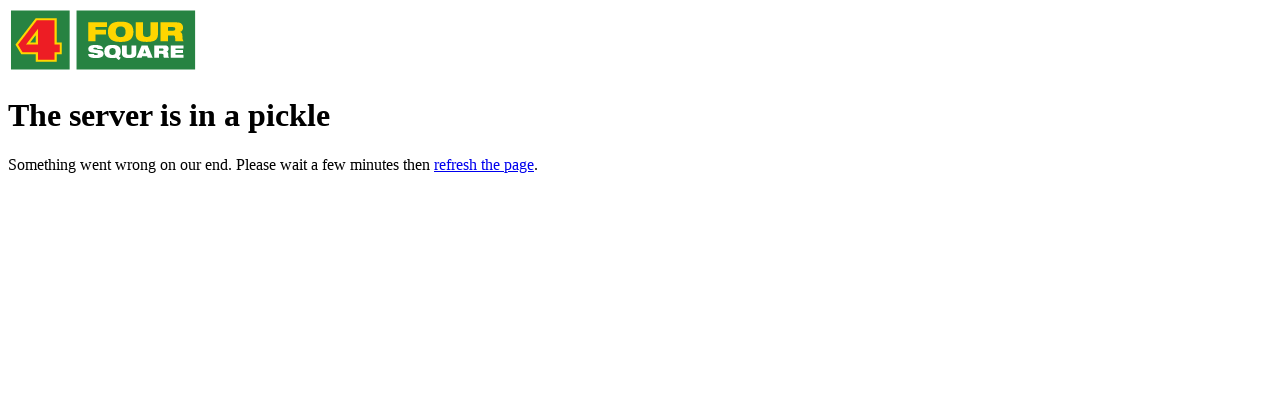

--- FILE ---
content_type: text/html; charset=utf-8
request_url: https://www.foursquare.co.nz/south-island/canterbury/culverden
body_size: 204396
content:
<!DOCTYPE html><html lang="en" class="rubik_52af4b95-module__yLjBdq__variable foursquarefresh_fa813d7-module__0gGDbW__variable foursquarecondensed_99149920-module__0fGEvq__variable"><head><meta charSet="utf-8"/><meta name="viewport" content="width=device-width, initial-scale=1"/><link rel="preload" as="image" href="https://au-images.contentstack.com/v3/assets/blt7b03f4a44fa57d1b/blta4ff8ae456a0d59f/68bf5fa47fb401b2ed1ef587/untitled-1_0027_culverden-exterior.jpg?width=700&amp;height=700&amp;fit=crop&amp;disable=upscale&amp;quality=70&amp;dpr=2&amp;auto=webp"/><link rel="preload" as="image" href="https://au-images.contentstack.com/v3/assets/blt7b03f4a44fa57d1b/bltcd21a4d6aaa5826c/68b4cc97ad55a449fc78e7ad/logo_square.svg?height=64&amp;width=200&amp;fit=bounds&amp;disable=upscale&amp;quality=70&amp;dpr=2&amp;auto=webp"/><link rel="preload" as="image" href="https://au-images.contentstack.com/v3/assets/blt7b03f4a44fa57d1b/bltcc89dcf5b767f603/68bf5f4d046c904ae107314d/christmas-club-560x560px.jpg"/><link rel="preload" as="image" href="https://au-images.contentstack.com/v3/assets/blt7b03f4a44fa57d1b/blt65a8950ae9d1bc84/68bf5dd75aad5020e1e35d76/rarangi-kai.jpg?width=400&amp;height=320&amp;fit=crop&amp;quality=70&amp;dpr=2&amp;auto=webp"/><link rel="preload" as="image" href="https://au-images.contentstack.com/v3/assets/blt7b03f4a44fa57d1b/blt8a0c0e6ca4c1e0d9/68bf4d8b046c90749b07294d/fs138955_4sqnz_valueineveryasile_homepage_900x800px_v2.jpg?width=400&amp;height=320&amp;fit=crop&amp;quality=70&amp;dpr=2&amp;auto=webp"/><link rel="preload" as="image" href="https://au-images.contentstack.com/v3/assets/blt7b03f4a44fa57d1b/blt56f4e02053b10d1f/68bf4d5de500611c2d00ec3d/fs142691---4sqnz_autumn-owned-channels_2024-900-x-800px2.jpg?width=400&amp;height=320&amp;fit=crop&amp;quality=70&amp;dpr=2&amp;auto=webp"/><link rel="stylesheet" href="/_next/static/chunks/0da6078da918c431.css" data-precedence="next"/><link rel="stylesheet" href="/_next/static/chunks/dc8d02ffda85bdb5.css" data-precedence="next"/><link rel="preload" as="script" fetchPriority="low" href="/_next/static/chunks/d988a50b7c3018af.js"/><script src="/_next/static/chunks/5cf2819ab5763177.js" async=""></script><script src="/_next/static/chunks/3e3557b76873038f.js" async=""></script><script src="/_next/static/chunks/04387058b972de6a.js" async=""></script><script src="/_next/static/chunks/3cdbbef8c36a524a.js" async=""></script><script src="/_next/static/chunks/dfe6ad898b1c5c99.js" async=""></script><script src="/_next/static/chunks/36115b38ffd39fb2.js" async=""></script><script src="/_next/static/chunks/8fb43aadb6e990df.js" async=""></script><script src="/_next/static/chunks/c3058008ff736e8f.js" async=""></script><script src="/_next/static/chunks/fdb2193768ad5128.js" async=""></script><script src="/_next/static/chunks/8fb9c3c2b5e2bd3b.js" async=""></script><script src="/_next/static/chunks/52378675e033f7f6.js" async=""></script><script src="/_next/static/chunks/9c9586c3c239e934.js" async=""></script><script src="/_next/static/chunks/49e3953d08974a4b.js" async=""></script><script src="/_next/static/chunks/2cdbf46542c59a2b.js" async=""></script><script src="/_next/static/chunks/d6707bfb9c36047c.js" async=""></script><script src="/_next/static/chunks/4d6b8c195fd9bdef.js" async=""></script><script src="/_next/static/chunks/d0965fb67d98ad9c.js" async=""></script><script src="/_next/static/chunks/a6f6f71d77d47a59.js" async=""></script><script src="/_next/static/chunks/f3215818d4b0cf7c.js" async=""></script><script src="/_next/static/chunks/331efdfbaf487aab.js" async=""></script><link rel="preload" href="/scripts/newrelic.js" as="script"/><link rel="preload" href="https://www.googletagmanager.com/gtm.js?id=GTM-W7GGKC" as="script"/><meta name="next-size-adjust" content=""/><title>Four Square Culverden | Four Square</title><meta name="description" content="Four Square: Your trusted Kiwi grocery retailer, locally owned and operated. Stocked with groceries, fresh produce, and friendly service across 230+ stores NZ wide. Find you local supermarket."/><meta name="robots" content="noindex"/><link rel="canonical" href="https://www.foursquare.co.nz/south-island/canterbury/culverden"/><meta property="og:title" content="Four Square Culverden | Four Square"/><meta property="og:description" content="Four Square: Your trusted Kiwi grocery retailer, locally owned and operated. Stocked with groceries, fresh produce, and friendly service across 230+ stores NZ wide. Find you local supermarket."/><meta name="twitter:card" content="summary"/><meta name="twitter:title" content="Four Square Culverden | Four Square"/><meta name="twitter:description" content="Four Square: Your trusted Kiwi grocery retailer, locally owned and operated. Stocked with groceries, fresh produce, and friendly service across 230+ stores NZ wide. Find you local supermarket."/><link rel="icon" href="/favicon.ico?favicon.0a40cbe1.ico" sizes="48x48" type="image/x-icon"/><script>(self.__next_s=self.__next_s||[]).push([0,{"children":"\n;window.NREUM||(NREUM={});NREUM.init={distributed_tracing:{enabled:true},performance:{capture_measures:true},privacy:{cookies_enabled:true},ajax:{deny_list:[\"bam.nr-data.net\"]}};\n\n;NREUM.loader_config={accountID:\"1811123\",trustKey:\"1592950\",agentID:\"1120445002\",licenseKey:\"NRBR-cf0de59abe1e018531d\",applicationID:\"1120445002\"};\n;NREUM.info={beacon:\"bam.nr-data.net\",errorBeacon:\"bam.nr-data.net\",licenseKey:\"NRBR-cf0de59abe1e018531d\",applicationID:\"1120445002\",sa:1};\n","id":"new-relic-config"}])</script><script>(self.__next_s=self.__next_s||[]).push(["/scripts/newrelic.js",{"id":"new-relic"}])</script><script src="/_next/static/chunks/ec548c7ce307cf6d.js" noModule=""></script></head><body class="header-offset"><div hidden=""><!--$--><!--/$--></div><div class="fsq:h-full fsq:flex fsq:flex-col"><header class="fsq:w-full fsq:fixed fsq:top-[calc(var(--fsq-notification-height)_-_0.5px)] fsq:inset-x-0 fsq:z-10 fsq:transition-transform fsq:will-change-transform fsq:md:translate-y-0"><div class="fsq:bg-bg-brand-yellow-default fsq:relative fsq:z-10"><div class="fsq:max-md:hidden"><div class="fsq:px-16 fsq:md:px-24 fsq:lg:px-40 fsq:bg-bg-accent-default fsq:text-text-inverse"><div class="fsq:scroll-locked:mr-[var(--removed-body-scroll-bar-size)]"><div class="fsq:mx-auto fsq:max-w-outer fsq:py-16 fsq:md:py-8"><div class="fsq:flex fsq:md:hidden fsq:gap-x-16 fsq:items-center fsq:justify-between"><div class="fsq:flex fsq:flex-col fsq:gap-8"><p class="fsq:text-p3 fsq:flex fsq:gap-8 fsq:items-start"><svg width="20" height="20" class="fsq:shrink-0" viewBox="0 0 24 24" fill="currentColor" xmlns="http://www.w3.org/2000/svg"><path fill-rule="evenodd" clip-rule="evenodd" d="M15.6094 8.70004C15.6094 10.6883 13.9976 12.3 12.0094 12.3C10.0212 12.3 8.40942 10.6883 8.40942 8.70004C8.40942 6.71181 10.0212 5.10004 12.0094 5.10004C13.9976 5.10004 15.6094 6.71181 15.6094 8.70004ZM13.9094 8.70004C13.9094 9.74938 13.0588 10.6 12.0094 10.6C10.9601 10.6 10.1094 9.74938 10.1094 8.70004C10.1094 7.6507 10.9601 6.80004 12.0094 6.80004C13.0588 6.80004 13.9094 7.6507 13.9094 8.70004Z" fill="currentColor"></path><path fill-rule="evenodd" clip-rule="evenodd" d="M12.0093 0.0500488C8.07207 0.0500488 5.53606 2.04587 4.27405 4.56992C3.04322 7.0316 3.01625 10.0146 4.04907 12.0802L4.06367 12.1094L10.766 23.2799C11.3292 24.2185 12.6895 24.2185 13.2527 23.2799L19.9587 12.1032L19.9759 12.0673C20.9619 10.0092 20.9379 7.03366 19.7176 4.57247C18.4659 2.04784 15.9484 0.0500488 12.0093 0.0500488ZM5.79458 5.33018C4.78158 7.35618 4.80212 9.75635 5.55577 11.292L12.0093 22.0479L18.459 11.2984C19.1817 9.75507 19.198 7.35135 18.1946 5.32763C17.2151 3.35226 15.2702 1.75005 12.0093 1.75005C8.74653 1.75005 6.78255 3.35422 5.79458 5.33018Z" fill="currentColor"></path></svg><span>Your store is<br/><span class="fsq:font-bold">Four Square Tokomaru Bay</span></span></p><p class="fsq:text-p3 fsq:flex fsq:gap-8 fsq:items-start"><svg width="20" height="20" class="fsq:shrink-0" viewBox="0 0 24 24" fill="currentColor" xmlns="http://www.w3.org/2000/svg"><path d="M12.9001 5.5C12.9001 5.00294 12.4972 4.6 12.0001 4.6C11.503 4.6 11.1001 5.00294 11.1001 5.5V11.8728L16.3637 17.1364C16.7152 17.4879 17.285 17.4879 17.6365 17.1364C17.988 16.7849 17.988 16.2151 17.6365 15.8636L12.9001 11.1272V5.5Z" fill="currentColor"></path><path fill-rule="evenodd" clip-rule="evenodd" d="M24 12C24 18.6274 18.6274 24 12 24C5.37258 24 0 18.6274 0 12C0 5.37258 5.37259 0 12 0C18.6274 0 24 5.37258 24 12ZM12 1.8C17.6333 1.8 22.2 6.3667 22.2 12C22.2 17.6333 17.6333 22.2 12 22.2C6.3667 22.2 1.8 17.6333 1.8 12C1.8 6.36669 6.3667 1.8 12 1.8Z" fill="currentColor"></path></svg><span>Open Today <span class="fsq:font-bold">7:00am - 7:00pm</span></span></p></div><button type="button" class="fsq:inline-flex fsq:leading-[1] fsq:items-center fsq:justify-center fsq:rounded-lg fsq:font-bold fsq:gap-8 fsq:transition-all fsq:cursor-pointer fsq:disabled:cursor-default fsq:bg-bg-default fsq:text-text-accent-default fsq:hover:bg-bg-accent-subtle fsq:hover:text-text-accent-hover fsq:focus-visible:bg-bg-accent-subtle fsq:focus-visible:text-text-accent-hover fsq:active:bg-bg-default fsq:active:text-text-accent-active fsq:disabled:bg-bg-default fsq:disabled:text-text-accent-disabled fsq:text-p3 fsq:px-8 fsq:py-4 fsq:min-h-32 fsq:shrink-0">Change</button></div><div class="fsq:hidden fsq:md:flex fsq:gap-x-32 fsq:gap-y-8 fsq:flex-wrap"><p class="fsq:text-p3"><button class="fsq:flex fsq:gap-8 fsq:items-center fsq:cursor-pointer fsq:group" type="button" aria-haspopup="dialog" aria-expanded="false" aria-controls="radix-_R_claivb_" data-state="closed"><svg width="24" height="24" viewBox="0 0 24 24" fill="currentColor" xmlns="http://www.w3.org/2000/svg"><path fill-rule="evenodd" clip-rule="evenodd" d="M15.6094 8.70004C15.6094 10.6883 13.9976 12.3 12.0094 12.3C10.0212 12.3 8.40942 10.6883 8.40942 8.70004C8.40942 6.71181 10.0212 5.10004 12.0094 5.10004C13.9976 5.10004 15.6094 6.71181 15.6094 8.70004ZM13.9094 8.70004C13.9094 9.74938 13.0588 10.6 12.0094 10.6C10.9601 10.6 10.1094 9.74938 10.1094 8.70004C10.1094 7.6507 10.9601 6.80004 12.0094 6.80004C13.0588 6.80004 13.9094 7.6507 13.9094 8.70004Z" fill="currentColor"></path><path fill-rule="evenodd" clip-rule="evenodd" d="M12.0093 0.0500488C8.07207 0.0500488 5.53606 2.04587 4.27405 4.56992C3.04322 7.0316 3.01625 10.0146 4.04907 12.0802L4.06367 12.1094L10.766 23.2799C11.3292 24.2185 12.6895 24.2185 13.2527 23.2799L19.9587 12.1032L19.9759 12.0673C20.9619 10.0092 20.9379 7.03366 19.7176 4.57247C18.4659 2.04784 15.9484 0.0500488 12.0093 0.0500488ZM5.79458 5.33018C4.78158 7.35618 4.80212 9.75635 5.55577 11.292L12.0093 22.0479L18.459 11.2984C19.1817 9.75507 19.198 7.35135 18.1946 5.32763C17.2151 3.35226 15.2702 1.75005 12.0093 1.75005C8.74653 1.75005 6.78255 3.35422 5.79458 5.33018Z" fill="currentColor"></path></svg><span class="fsq:group-hover:underline">Your store is<!-- --> <span class="fsq:font-bold">Four Square Tokomaru Bay</span></span><span style="transform:none"><svg width="24" height="24" viewBox="0 0 24 24" fill="currentColor" xmlns="http://www.w3.org/2000/svg"><path fill-rule="evenodd" clip-rule="evenodd" d="M7.12359 8.77434C6.85295 8.79955 6.60799 8.95208 6.45188 9.19257C6.3389 9.36661 6.2938 9.59161 6.32714 9.81478C6.35009 9.96837 6.40873 10.1014 6.51043 10.2306C6.55363 10.2855 11.1763 14.9051 11.2329 14.95C11.3664 15.0558 11.5149 15.132 11.6716 15.1752C12.0529 15.2802 12.4499 15.1983 12.763 14.95C12.7962 14.9237 13.5393 14.1842 15.1101 12.6143C16.3742 11.3508 17.428 10.2954 17.4517 10.269C17.6437 10.0554 17.7179 9.77814 17.6614 9.4848C17.6034 9.18366 17.364 8.91399 17.0668 8.81513C16.8872 8.75538 16.6715 8.75543 16.4908 8.81526C16.4011 8.84496 16.3201 8.88821 16.2353 8.95174C16.2083 8.97199 15.5244 9.65252 14.0968 11.0796L11.998 13.1778L9.89919 11.0796C8.47161 9.65252 7.78768 8.97199 7.76064 8.95174C7.57253 8.81083 7.36181 8.75215 7.12359 8.77434Z" fill="currentColor"></path></svg></span></button></p><p class="fsq:text-p3"><button class="fsq:flex fsq:items-center fsq:gap-8 fsq:cursor-pointer fsq:group" type="button" aria-haspopup="dialog" aria-expanded="false" aria-controls="radix-_R_klaivb_" data-state="closed"><svg width="24" height="24" viewBox="0 0 24 24" fill="currentColor" xmlns="http://www.w3.org/2000/svg"><path d="M12.9001 5.5C12.9001 5.00294 12.4972 4.6 12.0001 4.6C11.503 4.6 11.1001 5.00294 11.1001 5.5V11.8728L16.3637 17.1364C16.7152 17.4879 17.285 17.4879 17.6365 17.1364C17.988 16.7849 17.988 16.2151 17.6365 15.8636L12.9001 11.1272V5.5Z" fill="currentColor"></path><path fill-rule="evenodd" clip-rule="evenodd" d="M24 12C24 18.6274 18.6274 24 12 24C5.37258 24 0 18.6274 0 12C0 5.37258 5.37259 0 12 0C18.6274 0 24 5.37258 24 12ZM12 1.8C17.6333 1.8 22.2 6.3667 22.2 12C22.2 17.6333 17.6333 22.2 12 22.2C6.3667 22.2 1.8 17.6333 1.8 12C1.8 6.36669 6.3667 1.8 12 1.8Z" fill="currentColor"></path></svg><span class="fsq:group-hover:underline">Open Today <span class="fsq:font-bold">7:00am - 7:00pm</span></span><span style="transform:none"><svg width="24" height="24" viewBox="0 0 24 24" fill="currentColor" xmlns="http://www.w3.org/2000/svg"><path fill-rule="evenodd" clip-rule="evenodd" d="M7.12359 8.77434C6.85295 8.79955 6.60799 8.95208 6.45188 9.19257C6.3389 9.36661 6.2938 9.59161 6.32714 9.81478C6.35009 9.96837 6.40873 10.1014 6.51043 10.2306C6.55363 10.2855 11.1763 14.9051 11.2329 14.95C11.3664 15.0558 11.5149 15.132 11.6716 15.1752C12.0529 15.2802 12.4499 15.1983 12.763 14.95C12.7962 14.9237 13.5393 14.1842 15.1101 12.6143C16.3742 11.3508 17.428 10.2954 17.4517 10.269C17.6437 10.0554 17.7179 9.77814 17.6614 9.4848C17.6034 9.18366 17.364 8.91399 17.0668 8.81513C16.8872 8.75538 16.6715 8.75543 16.4908 8.81526C16.4011 8.84496 16.3201 8.88821 16.2353 8.95174C16.2083 8.97199 15.5244 9.65252 14.0968 11.0796L11.998 13.1778L9.89919 11.0796C8.47161 9.65252 7.78768 8.97199 7.76064 8.95174C7.57253 8.81083 7.36181 8.75215 7.12359 8.77434Z" fill="currentColor"></path></svg></span></button></p></div></div></div></div></div><div class="fsq:md:px-24 fsq:lg:px-40 fsq:scroll-locked:mr-[var(--removed-body-scroll-bar-size)]"><div class="fsq:mx-auto fsq:max-w-outer fsq:flex fsq:justify-between fsq:items-center fsq:md:gap-32 fsq:relative fsq:transition-[padding] fsq:will-change-[padding] fsq:md:py-12"><button class="fsq:md:hidden fsq:px-16 fsq:py-12 fsq:text-icon-accent-strong fsq:cursor-pointer fsq:transition-colors fsq:bg-bg-brand-yellow-default fsq:supports-hover:text-icon-brand-red-default"><svg width="24" height="24" viewBox="0 0 24 24" fill="currentColor" xmlns="http://www.w3.org/2000/svg"><path fill-rule="evenodd" clip-rule="evenodd" d="M1.93983 4.80798C1.51235 4.86974 1.13956 5.20417 1.02881 5.62529C1.00843 5.70276 1.00505 5.74292 1.00506 5.90696C1.00506 6.07329 1.00826 6.1101 1.02951 6.18863C1.082 6.38265 1.18562 6.55504 1.33747 6.70094C1.53128 6.88717 1.73386 6.98163 1.99357 7.00688C2.14275 7.02138 21.8513 7.02141 22.0042 7.00691C22.2647 6.98221 22.4688 6.88737 22.663 6.70089C22.791 6.57798 22.8819 6.44246 22.937 6.29249C22.9875 6.1549 22.9951 6.10516 22.9955 5.90696C22.9959 5.72984 22.9937 5.70782 22.9665 5.61027C22.9107 5.41001 22.7833 5.2107 22.6207 5.06922C22.4818 4.94838 22.3532 4.87924 22.1775 4.83081L22.0713 4.80154L12.0374 4.80016C6.42445 4.79938 1.9755 4.80284 1.93983 4.80798ZM1.90568 10.9035C1.49569 10.9723 1.138 11.3039 1.02888 11.7162C0.996082 11.8402 0.993807 12.1362 1.02474 12.2578C1.07178 12.4429 1.1597 12.6034 1.29094 12.7439C1.49336 12.9606 1.71848 13.0717 2.0058 13.0969C2.18089 13.1123 21.8196 13.1123 21.9947 13.0969C22.2574 13.0739 22.4648 12.9807 22.6534 12.8011C22.8384 12.6248 22.945 12.4297 22.9865 12.1918C23.0094 12.0604 23.0015 11.8315 22.9699 11.7107C22.8799 11.3673 22.5979 11.0634 22.2594 10.9451C22.0788 10.882 22.9085 10.8867 11.9896 10.8878C3.5475 10.8887 1.9794 10.8911 1.90568 10.9035ZM1.89986 16.994C1.48853 17.0684 1.13776 17.3948 1.02957 17.8038C0.981127 17.987 0.993403 18.2729 1.0576 18.4566C1.17252 18.7855 1.47926 19.0689 1.81759 19.1587L1.90794 19.1827H12.0002H22.0926L22.1829 19.1587C22.5325 19.0659 22.8455 18.7683 22.9516 18.4278C22.9917 18.2992 23.0051 18.184 22.9983 18.0252C22.9862 17.738 22.8849 17.5099 22.6771 17.3022C22.5349 17.16 22.3593 17.0574 22.1711 17.0066L22.0819 16.9825L12.0321 16.9808C3.44211 16.9793 1.97036 16.9812 1.89986 16.994Z" fill="currentColor"></path></svg></button><a href="/" aria-label="Four Square Homepage" class="fsq:block fsq:self-center fsq:max-md:my-8 fsq:w-auto fsq:transition-[width,height] fsq:will-change-[width,height] fsq:h-[32px] fsq:md:h-[64px]"><img src="https://au-images.contentstack.com/v3/assets/blt7b03f4a44fa57d1b/bltcd21a4d6aaa5826c/68b4cc97ad55a449fc78e7ad/logo_square.svg?height=64&amp;width=200&amp;fit=bounds&amp;disable=upscale&amp;quality=70&amp;dpr=2&amp;auto=webp" alt="" role="presentation" class="fsq:block fsq:w-auto fsq:h-full"/></a><div class="fsq:flex fsq:gap-32 fsq:items-center"><nav class="fsq:max-md:hidden"><ul class="fsq:md:flex fsq:md:gap-32 fsq:md:items-center"><li class="fsq:py-4"><a class="fsq:text-p3 fsq:font-bold fsq:cursor-pointer fsq:transition-colors fsq:text-text-accent-strong fsq:supports-hover:text-text-brand-red-default" target="_self" href="/local-specials-and-promotions">Specials</a></li><li class="fsq:py-4"><a class="fsq:text-p3 fsq:font-bold fsq:cursor-pointer fsq:transition-colors fsq:text-text-accent-strong fsq:supports-hover:text-text-brand-red-default" target="_self" href="/store-finder">Store Finder</a></li><li class="fsq:py-4"><button class="fsq:flex fsq:items-center fsq:gap-4 fsq:text-p3 fsq:font-bold fsq:cursor-pointer fsq:transition-colors fsq:text-text-accent-strong fsq:supports-hover:text-text-brand-red-default" type="button" aria-haspopup="dialog" aria-expanded="false" aria-controls="radix-_R_rpaivb_" data-state="closed"><span>Recipes</span><span style="transform:none"><svg width="24" height="24" viewBox="0 0 24 24" fill="currentColor" xmlns="http://www.w3.org/2000/svg"><path fill-rule="evenodd" clip-rule="evenodd" d="M7.12359 8.77434C6.85295 8.79955 6.60799 8.95208 6.45188 9.19257C6.3389 9.36661 6.2938 9.59161 6.32714 9.81478C6.35009 9.96837 6.40873 10.1014 6.51043 10.2306C6.55363 10.2855 11.1763 14.9051 11.2329 14.95C11.3664 15.0558 11.5149 15.132 11.6716 15.1752C12.0529 15.2802 12.4499 15.1983 12.763 14.95C12.7962 14.9237 13.5393 14.1842 15.1101 12.6143C16.3742 11.3508 17.428 10.2954 17.4517 10.269C17.6437 10.0554 17.7179 9.77814 17.6614 9.4848C17.6034 9.18366 17.364 8.91399 17.0668 8.81513C16.8872 8.75538 16.6715 8.75543 16.4908 8.81526C16.4011 8.84496 16.3201 8.88821 16.2353 8.95174C16.2083 8.97199 15.5244 9.65252 14.0968 11.0796L11.998 13.1778L9.89919 11.0796C8.47161 9.65252 7.78768 8.97199 7.76064 8.95174C7.57253 8.81083 7.36181 8.75215 7.12359 8.77434Z" fill="currentColor"></path></svg></span></button></li><li class="fsq:py-4"><button class="fsq:flex fsq:items-center fsq:gap-4 fsq:text-p3 fsq:font-bold fsq:cursor-pointer fsq:transition-colors fsq:text-text-accent-strong fsq:supports-hover:text-text-brand-red-default" type="button" aria-haspopup="dialog" aria-expanded="false" aria-controls="radix-_R_13paivb_" data-state="closed"><span>About</span><span style="transform:none"><svg width="24" height="24" viewBox="0 0 24 24" fill="currentColor" xmlns="http://www.w3.org/2000/svg"><path fill-rule="evenodd" clip-rule="evenodd" d="M7.12359 8.77434C6.85295 8.79955 6.60799 8.95208 6.45188 9.19257C6.3389 9.36661 6.2938 9.59161 6.32714 9.81478C6.35009 9.96837 6.40873 10.1014 6.51043 10.2306C6.55363 10.2855 11.1763 14.9051 11.2329 14.95C11.3664 15.0558 11.5149 15.132 11.6716 15.1752C12.0529 15.2802 12.4499 15.1983 12.763 14.95C12.7962 14.9237 13.5393 14.1842 15.1101 12.6143C16.3742 11.3508 17.428 10.2954 17.4517 10.269C17.6437 10.0554 17.7179 9.77814 17.6614 9.4848C17.6034 9.18366 17.364 8.91399 17.0668 8.81513C16.8872 8.75538 16.6715 8.75543 16.4908 8.81526C16.4011 8.84496 16.3201 8.88821 16.2353 8.95174C16.2083 8.97199 15.5244 9.65252 14.0968 11.0796L11.998 13.1778L9.89919 11.0796C8.47161 9.65252 7.78768 8.97199 7.76064 8.95174C7.57253 8.81083 7.36181 8.75215 7.12359 8.77434Z" fill="currentColor"></path></svg></span></button></li></ul></nav><button aria-label="Toggle search box" class="fsq:max-md:px-16 fsq:max-md:py-12 fsq:cursor-pointer fsq:text-icon-accent-strong fsq:transition-colors fsq:max-md:bg-bg-brand-yellow-default fsq:supports-hover:text-icon-brand-red-default"><svg width="24" height="24" viewBox="0 0 24 24" fill="currentColor" xmlns="http://www.w3.org/2000/svg"><path fill-rule="evenodd" clip-rule="evenodd" d="M9.94697 2.0016C9.21345 2.03499 8.6222 2.12865 7.96945 2.31486C7.25408 2.51893 6.48511 2.861 5.85956 3.25343C4.99157 3.79795 4.23965 4.49177 3.62533 5.31503C2.73491 6.5083 2.17021 7.97745 2.03332 9.45692C2.00656 9.74611 1.99981 9.90337 2 10.2335C2.00024 10.6367 2.01692 10.913 2.06276 11.2732C2.2514 12.7554 2.86388 14.2021 3.79657 15.3683C4.72892 16.5341 5.94433 17.4121 7.36163 17.9438C9.04328 18.5746 10.9167 18.6305 12.6337 18.1011C13.5922 17.8056 14.5061 17.3328 15.2719 16.7362L15.39 16.6442L17.9794 19.2323C20.6266 21.8782 20.6018 21.854 20.7232 21.9151C20.86 21.984 21.0234 22.0124 21.2061 21.999C21.6135 21.9692 21.9669 21.6157 21.9968 21.2084C22.0102 21.0256 21.9818 20.8622 21.9129 20.7254C21.8518 20.604 21.876 20.6288 19.2296 17.9812L16.6411 15.3914L16.6875 15.3331C17.5688 14.2265 18.1708 12.827 18.3746 11.4109C18.4273 11.045 18.4498 10.7574 18.4568 10.3608C18.4781 9.16133 18.2445 8.01143 17.7533 6.89802C17.3353 5.95041 16.7497 5.10158 16.014 4.37689C15.3759 3.74843 14.7136 3.27325 13.9227 2.87655C12.9196 2.37343 11.8805 2.09168 10.7405 2.01369C10.6101 2.00476 10.0612 1.9964 9.94697 2.0016ZM9.83663 3.7794C8.93852 3.83852 8.11861 4.06266 7.30849 4.47053C6.88231 4.68509 6.49293 4.93711 6.13621 5.22928C5.51931 5.73451 4.97333 6.38714 4.59328 7.07358C4.12544 7.91861 3.85886 8.80823 3.78373 9.77519C3.76932 9.9607 3.76931 10.5374 3.78371 10.7088C3.83418 11.3088 3.94502 11.8344 4.13394 12.3693C4.48962 13.3764 5.06576 14.2554 5.83491 14.9645C6.32668 15.4178 6.84054 15.7678 7.42202 16.0455C8.19251 16.4133 8.94035 16.6117 9.79844 16.6759C10.0273 16.693 10.5749 16.6885 10.7914 16.6677C11.6392 16.5864 12.3731 16.3767 13.1297 15.9996C13.823 15.654 14.4127 15.2123 14.9539 14.6331C15.7406 13.7913 16.2873 12.7463 16.5407 11.5999C16.6826 10.9583 16.7229 10.2441 16.6555 9.56725C16.5418 8.42651 16.0909 7.27636 15.3938 6.34855C14.7828 5.53536 13.9678 4.86373 13.0618 4.42668C12.3181 4.06795 11.5787 3.86389 10.7575 3.79079C10.586 3.77553 10.0047 3.76835 9.83663 3.7794Z" fill="currentColor"></path></svg></button><div class="fsq:absolute fsq:md:rounded-lg fsq:max-md:left-0 fsq:right-0 fsq:md:-right-20 fsq:top-[var(--fsq-header-height)] fsq:md:top-1/2 fsq:md:-translate-y-1/2 fsq:transition-[width,height] fsq:will-change-[width,height] fsq:overflow-hidden fsq:max-md:h-0 fsq:md:w-0" inert=""><div class="fsq:flex fsq:items-stretch fsq:md:px-20 fsq:md:gap-20 fsq:bg-bg-default fsq:md:rounded-lg fsq:w-full fsq:transition-[padding] fsq:will-change-[padding] fsq:md:py-12"><form role="search" class="fsq:flex fsq:grow fsq:md:gap-20"><label id="search-label" for="search-bar-input" class="fsq:sr-only">Search</label><div class="fsq:relative fsq:grow fsq:order-2"><input maxLength="512" disabled="" tabindex="-1" id="search-bar-input" type="search" role="searchbox" autoComplete="off" class="fsq:w-full fsq:text-p3 fsq:placeholder:text-text-subtle fsq:appearance-none fsq:pl-16 fsq:pr-12 fsq:max-md:h-48 fsq:md:rounded-lg fsq:md:ring-1 fsq:md:ring-inset fsq:md:ring-border-default fsq:max-md:outline-none fsq:transition-[height] fsq:will-change-[height] fsq:md:h-48" placeholder="Search here..."/></div><button aria-label="Search" disabled="" tabindex="-1" type="submit" class="fsq:text-icon-accent-default fsq:supports-hover:text-icon-accent-hover fsq:cursor-pointer fsq:transition-colors fsq:order-1 fsq:max-md:hidden"><svg width="32" height="32" viewBox="0 0 24 24" fill="currentColor" xmlns="http://www.w3.org/2000/svg"><path fill-rule="evenodd" clip-rule="evenodd" d="M9.94697 2.0016C9.21345 2.03499 8.6222 2.12865 7.96945 2.31486C7.25408 2.51893 6.48511 2.861 5.85956 3.25343C4.99157 3.79795 4.23965 4.49177 3.62533 5.31503C2.73491 6.5083 2.17021 7.97745 2.03332 9.45692C2.00656 9.74611 1.99981 9.90337 2 10.2335C2.00024 10.6367 2.01692 10.913 2.06276 11.2732C2.2514 12.7554 2.86388 14.2021 3.79657 15.3683C4.72892 16.5341 5.94433 17.4121 7.36163 17.9438C9.04328 18.5746 10.9167 18.6305 12.6337 18.1011C13.5922 17.8056 14.5061 17.3328 15.2719 16.7362L15.39 16.6442L17.9794 19.2323C20.6266 21.8782 20.6018 21.854 20.7232 21.9151C20.86 21.984 21.0234 22.0124 21.2061 21.999C21.6135 21.9692 21.9669 21.6157 21.9968 21.2084C22.0102 21.0256 21.9818 20.8622 21.9129 20.7254C21.8518 20.604 21.876 20.6288 19.2296 17.9812L16.6411 15.3914L16.6875 15.3331C17.5688 14.2265 18.1708 12.827 18.3746 11.4109C18.4273 11.045 18.4498 10.7574 18.4568 10.3608C18.4781 9.16133 18.2445 8.01143 17.7533 6.89802C17.3353 5.95041 16.7497 5.10158 16.014 4.37689C15.3759 3.74843 14.7136 3.27325 13.9227 2.87655C12.9196 2.37343 11.8805 2.09168 10.7405 2.01369C10.6101 2.00476 10.0612 1.9964 9.94697 2.0016ZM9.83663 3.7794C8.93852 3.83852 8.11861 4.06266 7.30849 4.47053C6.88231 4.68509 6.49293 4.93711 6.13621 5.22928C5.51931 5.73451 4.97333 6.38714 4.59328 7.07358C4.12544 7.91861 3.85886 8.80823 3.78373 9.77519C3.76932 9.9607 3.76931 10.5374 3.78371 10.7088C3.83418 11.3088 3.94502 11.8344 4.13394 12.3693C4.48962 13.3764 5.06576 14.2554 5.83491 14.9645C6.32668 15.4178 6.84054 15.7678 7.42202 16.0455C8.19251 16.4133 8.94035 16.6117 9.79844 16.6759C10.0273 16.693 10.5749 16.6885 10.7914 16.6677C11.6392 16.5864 12.3731 16.3767 13.1297 15.9996C13.823 15.654 14.4127 15.2123 14.9539 14.6331C15.7406 13.7913 16.2873 12.7463 16.5407 11.5999C16.6826 10.9583 16.7229 10.2441 16.6555 9.56725C16.5418 8.42651 16.0909 7.27636 15.3938 6.34855C14.7828 5.53536 13.9678 4.86373 13.0618 4.42668C12.3181 4.06795 11.5787 3.86389 10.7575 3.79079C10.586 3.77553 10.0047 3.76835 9.83663 3.7794Z" fill="currentColor"></path></svg></button></form><button disabled="" tabindex="-1" aria-label="Close" class="fsq:text-icon-accent-default fsq:supports-hover:text-icon-accent-hover fsq:cursor-pointer fsq:transition-colors fsq:max-md:hidden"><svg width="24" height="24" viewBox="0 0 24 24" fill="currentColor" xmlns="http://www.w3.org/2000/svg"><path d="M20.6716 4.6718C21.0426 4.3008 21.0426 3.6993 20.6716 3.3283C20.3006 2.9573 19.6991 2.9573 19.3281 3.3283L11.9998 10.6565L4.67156 3.3283C4.30056 2.9573 3.69905 2.9573 3.32805 3.3283C2.95706 3.6993 2.95706 4.3008 3.32805 4.6718L10.6563 12.0001L3.32805 19.3283C2.95706 19.6993 2.95706 20.3008 3.32805 20.6718C3.69905 21.0428 4.30056 21.0428 4.67156 20.6718L11.9998 13.3436L19.3281 20.6718C19.6991 21.0428 20.3006 21.0428 20.6716 20.6718C21.0426 20.3008 21.0426 19.6993 20.6716 19.3283L13.3433 12.0001L20.6716 4.6718Z" fill="currentColor"></path></svg></button></div></div></div></div></div></div></header><main class="fsq:grow"><div class="fsq:flex fsq:flex-col fsq:items-center fsq:px-16 fsq:md:px-24 fsq:lg:px-40 fsq:pb-80 fsq:pt-24 fsq:md:pt-32 fsq:lg:pt-40"><div class="fsq:w-full fsq:max-w-outer fsq:flex fsq:flex-col fsq:gap-24 fsq:md:gap-32 fsq:lg:gap-40 fsq:items-center"><nav class="fsq:flex fsq:flex-col fsq:py-16 fsq:w-full" aria-label="Breadcrumb"><ol class="fsq:flex fsq:items-center fsq:gap-8"><li class="fsq:md:hidden"><a class="fsq:flex fsq:items-center fsq:gap-8 fsq:group" target="_self" href="/"><svg width="20" height="20" class="fsq:text-icon-accent-default" viewBox="0 0 24 24" fill="currentColor" xmlns="http://www.w3.org/2000/svg"><path fill-rule="evenodd" clip-rule="evenodd" d="M14.2322 6.32444C14.0371 6.3429 13.8663 6.41898 13.7186 6.55328C13.6896 6.57968 12.6342 7.63344 11.3733 8.89497C9.80672 10.4624 9.0687 11.204 9.0424 11.2372C8.89823 11.419 8.81141 11.6237 8.78095 11.8535C8.77762 11.8785 8.7749 11.9455 8.7749 12.0023C8.7749 12.059 8.77762 12.126 8.78095 12.1511C8.81141 12.3808 8.8982 12.5854 9.04239 12.7673C9.08785 12.8247 13.7077 17.4473 13.7622 17.49C13.8792 17.5815 14.0043 17.6406 14.1348 17.6658C14.399 17.7167 14.6552 17.661 14.8585 17.5084C14.9042 17.4741 14.9802 17.4013 15.0191 17.3545C15.1937 17.1448 15.2598 16.8727 15.204 16.5929C15.1788 16.4662 15.1207 16.3421 15.0348 16.2311C15.0215 16.2139 14.0666 15.2554 12.9126 14.1011L10.8146 12.0023L12.9126 9.90345C14.0666 8.74912 15.0215 7.79061 15.0348 7.77345C15.1207 7.66246 15.1788 7.53835 15.204 7.41162C15.2598 7.13183 15.1937 6.85973 15.0191 6.65001C14.8209 6.41192 14.5393 6.29539 14.2322 6.32444Z" fill="currentColor"></path></svg><span class="fsq:text-p4 fsq:text-text-subtle fsq:group-hover:text-text-accent-default fsq:group-hover:underline fsq:transition-colors">Back to <!-- -->Home</span></a></li><li class="fsq:flex fsq:items-center fsq:gap-8 fsq:max-md:hidden"><a class="fsq:text-icon-accent-default fsq:hover:text-icon-accent-hover fsq:transition-colors" aria-label="Home" target="_self" href="/"><svg width="20" height="20" viewBox="0 0 24 24" fill="currentColor" xmlns="http://www.w3.org/2000/svg"><path fill-rule="evenodd" clip-rule="evenodd" d="M2.96964 11.8882L1.46052 13.3282C1.11528 13.6576 0.56835 13.6448 0.238922 13.2995C-0.0905061 12.9543 -0.0776843 12.4073 0.26756 12.0779L10.3531 2.45444C10.5729 2.24455 10.8318 2.08006 11.1139 1.96852C11.3959 1.85699 11.6969 1.80005 12 1.80005C12.3031 1.80005 12.6041 1.85699 12.8861 1.96852C13.1682 2.08006 13.4271 2.24454 13.6469 2.45444L23.7324 12.0779C24.0777 12.4073 24.0905 12.9543 23.7611 13.2995C23.4317 13.6448 22.8847 13.6576 22.5395 13.3282L21.0305 11.8883V21.912C21.0305 22.3892 20.6436 22.7761 20.1664 22.7761H14.2272C13.75 22.7761 13.3632 22.3892 13.3632 21.912V16.2449C13.3632 16.1781 13.3495 16.1109 13.3216 16.0468C13.2938 15.9826 13.2517 15.9215 13.1959 15.8682C13.1399 15.8149 13.0714 15.7705 12.9931 15.7396C12.9147 15.7086 12.8294 15.6922 12.7424 15.6922H11.2577C11.1707 15.6922 11.0854 15.7086 11.007 15.7396C10.9288 15.7705 10.8602 15.8149 10.8042 15.8682C10.7484 15.9215 10.7063 15.9826 10.6785 16.0468C10.6506 16.1109 10.6369 16.1781 10.6369 16.2449V21.912C10.6369 22.3892 10.2501 22.7761 9.77286 22.7761H3.83368C3.35649 22.7761 2.96964 22.3892 2.96964 21.912V11.8882ZM11.7493 3.57553C11.8277 3.54454 11.913 3.52813 12 3.52813C12.087 3.52813 12.1723 3.54454 12.2507 3.57553C12.329 3.6065 12.3976 3.65089 12.4536 3.7043L19.3024 10.2394V21.048H15.0913V16.2449C15.0913 15.9396 15.0282 15.6384 14.9068 15.3587C14.7854 15.0791 14.6087 14.8278 14.3888 14.618C14.169 14.4083 13.9102 14.2439 13.6282 14.1325C13.3463 14.021 13.0454 13.9641 12.7424 13.9641H11.2577C10.9547 13.9641 10.6538 14.021 10.3719 14.1325C10.0899 14.2439 9.83108 14.4083 9.61127 14.618C9.39137 14.8278 9.21466 15.0791 9.0933 15.3587C8.9719 15.6384 8.90882 15.9396 8.90882 16.2449V21.048H4.69772V10.2393L11.5462 3.70449C11.6022 3.65108 11.671 3.60649 11.7493 3.57553Z" fill="currentColor"></path></svg></a></li><li class="fsq:flex fsq:items-center fsq:gap-8 fsq:max-md:hidden"><svg width="20" height="20" class="fsq:text-icon-accent-default" viewBox="0 0 24 24" fill="currentColor" xmlns="http://www.w3.org/2000/svg"><path fill-rule="evenodd" clip-rule="evenodd" d="M9.58358 6.32433C9.37564 6.34399 9.20145 6.42436 9.04904 6.57094C8.86196 6.75088 8.77019 6.96512 8.77002 7.2223C8.76989 7.42218 8.82927 7.60103 8.949 7.76134C8.96803 7.78683 9.68378 8.50607 11.0782 9.90094L13.1787 12.0021L11.0782 14.1033C9.68378 15.4982 8.96803 16.2174 8.949 16.2429C8.82901 16.4036 8.76989 16.5817 8.77002 16.782C8.77019 17.0392 8.86196 17.2534 9.04904 17.4333C9.12775 17.509 9.1936 17.5552 9.28605 17.5996C9.41885 17.6632 9.58644 17.6936 9.73566 17.6811C9.9223 17.6655 10.0637 17.6131 10.2076 17.5062C10.2335 17.4869 11.0058 16.7179 12.5889 15.1347C15.111 12.6126 14.9648 12.7616 15.0415 12.6357C15.1038 12.5336 15.1632 12.3863 15.1896 12.2685C15.2109 12.1736 15.2178 12.1079 15.2178 12.0021C15.2178 11.935 15.2152 11.8854 15.2096 11.8461C15.1767 11.6147 15.082 11.3974 14.9395 11.2262C14.8798 11.1546 10.2546 6.53304 10.2076 6.49809C10.0255 6.36276 9.81041 6.30287 9.58358 6.32433Z" fill="currentColor"></path></svg><span class="fsq:text-p4 fsq:text-text-subtle fsq:line-clamp-1" aria-current="page">Four Square Culverden</span></li></ol></nav><div class="fsq:w-full fsq:max-w-content fsq:mx-auto fsq:py-40 fsq:px-16 fsq:md:px-24 fsq:lg:px-40 fsq:lg:py-24 fsq:bg-bg-default"><div class="fsq:grid fsq:md:grid-cols-2 fsq:gap-40 fsq:max-w-inner fsq:mx-auto"><div class="fsq:flex fsq:items-center fsq:justify-between fsq:md:col-span-2 fsq:gap-24 fsq:md:gap-40"><h1 class="fsq:font-brand fsq:text-h2 fsq:text-text-brand-red-default fsq:grow">Four Square Culverden</h1><div class="fsq:flex fsq:flex-wrap fsq:justify-center fsq:gap-16 fsq:items-center fsq:max-md:hidden"><button type="button" class="fsq:inline-flex fsq:leading-[1] fsq:items-center fsq:justify-center fsq:rounded-lg fsq:font-bold fsq:gap-8 fsq:transition-all fsq:cursor-pointer fsq:disabled:cursor-default fsq:text-text-inverse fsq:bg-bg-accent-default fsq:hover:bg-bg-accent-hover fsq:hover:bg-bg-accent-hover fsq:focus-visible:bg-bg-accent-hover fsq:active:bg-bg-accent-active fsq:disabled:bg-bg-accent-disabled fsq:text-p3 fsq:px-16 fsq:py-8 fsq:min-h-40 fsq:max-md:w-full">Make this your store</button></div></div><div class="fsq:max-md:order-2"><h2 class="fsq:text-p1 fsq:font-bold fsq:mb-12 fsq:md:mb-16" id="fsq-open-hours-title">Opening hours</h2><table aria-labelledby="fsq-open-hours-title" class="fsq:w-full fsq:bg-bg-default"><tbody><tr class="fsq:first:bg-bg-subtle fsq:not-last:border-b fsq:border-border-default"><th class="fsq:text-p3 fsq:font-bold fsq:text-left fsq:py-[6px] fsq:px-12">Tuesday<span class="fsq:text-p5 fsq:ml-8">Today</span></th><td class="fsq:text-p3 fsq:font-bold fsq:text-right fsq:py-4 fsq:px-12">8:00am - 6:30pm</td></tr><tr class="fsq:first:bg-bg-subtle fsq:not-last:border-b fsq:border-border-default"><th class="fsq:text-p3 fsq:text-left fsq:py-[6px] fsq:px-12">Wednesday</th><td class="fsq:text-p3 fsq:text-right fsq:py-4 fsq:px-12">8:00am - 6:30pm</td></tr><tr class="fsq:first:bg-bg-subtle fsq:not-last:border-b fsq:border-border-default"><th class="fsq:text-p3 fsq:text-left fsq:py-[6px] fsq:px-12">Thursday</th><td class="fsq:text-p3 fsq:text-right fsq:py-4 fsq:px-12">8:00am - 6:30pm</td></tr><tr class="fsq:first:bg-bg-subtle fsq:not-last:border-b fsq:border-border-default"><th class="fsq:text-p3 fsq:text-left fsq:py-[6px] fsq:px-12">Friday</th><td class="fsq:text-p3 fsq:text-right fsq:py-4 fsq:px-12">8:00am - 6:30pm</td></tr><tr class="fsq:first:bg-bg-subtle fsq:not-last:border-b fsq:border-border-default"><th class="fsq:text-p3 fsq:text-left fsq:py-[6px] fsq:px-12">Saturday</th><td class="fsq:text-p3 fsq:text-right fsq:py-4 fsq:px-12">8:00am - 6:30pm</td></tr><tr class="fsq:first:bg-bg-subtle fsq:not-last:border-b fsq:border-border-default"><th class="fsq:text-p3 fsq:text-left fsq:py-[6px] fsq:px-12">Sunday</th><td class="fsq:text-p3 fsq:text-right fsq:py-4 fsq:px-12">10:00am - 5:00pm</td></tr><tr class="fsq:first:bg-bg-subtle fsq:not-last:border-b fsq:border-border-default"><th class="fsq:text-p3 fsq:text-left fsq:py-[6px] fsq:px-12">Monday</th><td class="fsq:text-p3 fsq:text-right fsq:py-4 fsq:px-12">8:00am - 6:30pm</td></tr></tbody></table></div><div class="fsq:max-md:order-1"><h2 class="fsq:text-p1 fsq:font-bold fsq:mb-16">Store details</h2><div class="fsq:flex fsq:flex-col fsq:gap-16"><address class="fsq:text-p3 fsq:not-italic">28 Mountainview Road, Culverden, 7345</address><div><a href="tel:033158020" class="fsq:inline-flex fsq:items-center fsq:gap-8 fsq:group fsq:text-p3 fsq:text-text-accent-default"><svg width="24" height="24" viewBox="0 0 24 24" fill="currentColor" xmlns="http://www.w3.org/2000/svg"><path fill="currentColor" d="M8.704 5.905a.902.902 0 0 0-.26-.55l-3.188-3.19-.066-.06a.905.905 0 0 0-1.213.06l-.757.756a4.512 4.512 0 0 0-.618 5.607 47.925 47.925 0 0 0 12.856 12.86c.003.003.006.004.01.006a4.511 4.511 0 0 0 5.61-.615l.757-.756.06-.067a.905.905 0 0 0 .2-.483l.004-.09c0-.239-.095-.468-.263-.638l-3.189-3.186a.906.906 0 0 0-1.28 0 2.702 2.702 0 0 1-3.822-.001l-5.102-5.102a2.707 2.707 0 0 1-.777-1.644l-.014-.268c0-.717.285-1.404.791-1.911l.001-.001.06-.066a.902.902 0 0 0 .205-.572l-.005-.089Zm1.792.354a2.701 2.701 0 0 1-.78 1.644v.001c-.169.17-.264.4-.264.64l.005.09c.02.206.11.4.258.549l5.104 5.103.065.06a.902.902 0 0 0 .918.135.901.901 0 0 0 .293-.195h.001l.198-.18a2.706 2.706 0 0 1 3.625.18l3.189 3.186.18.198c.394.481.612 1.086.612 1.714l-.014.266a2.705 2.705 0 0 1-.598 1.447l-.18.198-.757.757a6.312 6.312 0 0 1-7.821.879l-.012-.007-.05-.031A49.725 49.725 0 0 1 1.107 9.53l-.003-.005-.008-.011-.01-.016a6.311 6.311 0 0 1 .862-7.85l.758-.757.198-.18a2.705 2.705 0 0 1 3.426 0l.198.18 3.187 3.191.18.197a2.703 2.703 0 0 1 .613 1.715l-.012.265Z"></path></svg><span class="fsq:underline fsq:font-bold fsq:transition-colors fsq:text-text-accent-default fsq:group-hover:text-text-accent-hover fsq:group-focus-visible:text-text-accent-hover fsq:group-active:text-text-accent-active">03 315 8020</span></a></div><div class="fsq:flex fsq:gap-16"><a class="fsq:ring-2 fsq:ring-inset fsq:text-text-accent-default fsq:bg-transparent fsq:ring-border-accent-default fsq:hover:ring-border-accent-hover fsq:hover:text-text-accent-hover fsq:hover:bg-bg-accent-subtle fsq:focus-visible:ring-border-accent-hover fsq:focus-visible:text-text-accent-hover fsq:focus-visible:bg-bg-accent-subtle fsq:active:ring-border-accent-active fsq:active:text-text-accent-active fsq:active:bg-transparent fsq:disabled:ring-border-accent-disabled fsq:disabled:text-text-accent-disabled fsq:disabled:bg-transparent fsq:inline-flex fsq:leading-[1] fsq:items-center fsq:justify-center fsq:rounded-lg fsq:font-bold fsq:gap-8 fsq:transition-all fsq:cursor-pointer fsq:disabled:cursor-default fsq:px-16 fsq:py-8 fsq:min-h-40 fsq:text-p3 fsq:max-md:w-full" target="_self" href="/about/contact-us">Contact us</a><a class="fsq:ring-2 fsq:ring-inset fsq:text-text-accent-default fsq:bg-transparent fsq:ring-border-accent-default fsq:hover:ring-border-accent-hover fsq:hover:text-text-accent-hover fsq:hover:bg-bg-accent-subtle fsq:focus-visible:ring-border-accent-hover fsq:focus-visible:text-text-accent-hover fsq:focus-visible:bg-bg-accent-subtle fsq:active:ring-border-accent-active fsq:active:text-text-accent-active fsq:active:bg-transparent fsq:disabled:ring-border-accent-disabled fsq:disabled:text-text-accent-disabled fsq:disabled:bg-transparent fsq:inline-flex fsq:leading-[1] fsq:items-center fsq:justify-center fsq:rounded-lg fsq:font-bold fsq:gap-8 fsq:transition-all fsq:cursor-pointer fsq:disabled:cursor-default fsq:px-16 fsq:py-8 fsq:min-h-40 fsq:text-p3 fsq:max-md:w-full" target="_blank" rel="noreferrer" href="https://maps.google.com/?q=-42.774172,172.848333">Directions</a></div><div class="fsq:flex fsq:flex-wrap fsq:justify-center fsq:gap-16 fsq:items-center fsq:md:hidden"><button type="button" class="fsq:inline-flex fsq:leading-[1] fsq:items-center fsq:justify-center fsq:rounded-lg fsq:font-bold fsq:gap-8 fsq:transition-all fsq:cursor-pointer fsq:disabled:cursor-default fsq:text-text-inverse fsq:bg-bg-accent-default fsq:hover:bg-bg-accent-hover fsq:hover:bg-bg-accent-hover fsq:focus-visible:bg-bg-accent-hover fsq:active:bg-bg-accent-active fsq:disabled:bg-bg-accent-disabled fsq:text-p3 fsq:px-16 fsq:py-8 fsq:min-h-40 fsq:max-md:w-full">Make this your store</button></div></div></div></div></div><div class="fsq:w-full fsq:max-w-content fsq:mx-auto fsq:py-40 fsq:px-16 fsq:md:px-24 fsq:lg:px-40 fsq:lg:py-24 fsq:bg-bg-default"><div class="fsq:max-w-inner fsq:mx-auto"><h3 class="fsq:font-brand fsq:text-h3 fsq:text-text-brand-red-default fsq:text-center fsq:mb-40">Services and Facilities</h3><ul class="fsq:grid fsq:grid-cols-2 fsq:gap-x-12 fsq:md:gap-x-40 fsq:gap-y-12 fsq:w-full fsq:max-w-[440px] fsq:mx-auto"><li><p class="fsq:text-p4 fsq:flex fsq:items-center fsq:gap-8"><svg width="24" height="24" class="fsq:text-icon-accent-default" viewBox="0 0 24 24" fill="currentColor" xmlns="http://www.w3.org/2000/svg"><path fill-rule="evenodd" clip-rule="evenodd" d="M16.4316 0.162652C16.8941 0.243212 17.2037 0.683431 17.1231 1.14591L16.4129 5.22331C16.6276 5.39566 16.8352 5.57735 17.0348 5.76795L19.5646 3.23818C19.8965 2.90623 20.4347 2.90623 20.7667 3.23818C21.0986 3.57012 21.0986 4.10831 20.7667 4.44026L18.2369 6.97C18.4274 7.16936 18.609 7.37658 18.7813 7.59103L22.8582 6.88158C23.3207 6.8011 23.7609 7.11078 23.8413 7.57328C23.9218 8.03577 23.6121 8.47593 23.1496 8.55641L19.797 9.13983C19.9803 9.48846 20.1425 9.849 20.2825 10.2196C20.286 10.2289 20.2894 10.2383 20.2925 10.2477C20.5894 11.1262 20.5544 12.083 20.194 12.9375C19.8406 13.7756 19.1982 14.4583 18.3845 14.8622L18.3094 14.9097C18.2342 14.9572 18.1234 15.027 17.9809 15.1167C17.6957 15.2961 17.2833 15.5549 16.7734 15.8727C16.1839 16.2402 15.4641 16.6867 14.66 17.181C14.5941 17.2364 14.5218 17.2803 14.4458 17.3125C13.9205 17.635 13.3621 17.976 12.783 18.3271C9.67168 20.2139 5.92583 22.4172 3.48228 23.619L3.47348 23.6233C3.04007 23.8303 2.55312 23.8978 2.07974 23.8166C1.60636 23.7354 1.1698 23.5094 0.830176 23.1698C0.490552 22.8302 0.264572 22.3936 0.183353 21.9202C0.102133 21.4468 0.16967 20.9599 0.376662 20.5265L0.380768 20.5179C1.15544 18.9415 2.34631 16.8241 3.60019 14.6847C3.60805 14.6704 3.61636 14.6562 3.62512 14.6422C4.30789 13.4778 5.00862 12.308 5.6704 11.2163C6.61654 9.65556 7.48841 8.24585 8.12372 7.22638C8.44141 6.71657 8.70005 6.30419 8.87936 6.0191C8.96902 5.87656 9.03885 5.76582 9.08633 5.69064L9.13365 5.61576C9.53837 4.7989 10.2245 4.15477 11.0666 3.80261C11.9252 3.44358 12.886 3.41315 13.7656 3.71715C13.7731 3.71976 13.7806 3.72248 13.7881 3.7253C14.1574 3.86468 14.5166 4.02623 14.864 4.20869L15.4484 0.854176C15.5289 0.391698 15.9691 0.0820919 16.4316 0.162652ZM14.2329 15.4475L11.3951 12.6097C11.0632 12.2778 10.525 12.2778 10.1931 12.6097C9.8611 12.9417 9.8611 13.4799 10.1931 13.8118L12.7429 16.3617C12.4685 16.5291 12.1875 16.7001 11.9015 16.8735C8.78658 18.7625 5.10441 20.9262 2.7373 22.0909C2.622 22.1451 2.49283 22.1626 2.36722 22.1411C2.24032 22.1193 2.1233 22.0587 2.03226 21.9677C1.94122 21.8767 1.88064 21.7596 1.85887 21.6327C1.83731 21.5071 1.85485 21.3779 1.90907 21.2625C2.5496 19.9597 3.49235 18.2591 4.52533 16.4741L6.54887 18.4976C6.88082 18.8296 7.41901 18.8296 7.75095 18.4976C8.0829 18.1657 8.0829 17.6275 7.75095 17.2955L5.41237 14.957C5.98505 13.9867 6.56657 13.0174 7.12415 12.0976C8.06575 10.5443 8.93381 9.14075 9.5665 8.12547C9.73692 7.852 9.89023 7.60674 10.0233 7.39437L12.7956 10.1667C13.1275 10.4986 13.6657 10.4986 13.9977 10.1667C14.3296 9.83474 14.3296 9.29655 13.9977 8.9646L10.9561 5.923C11.1644 5.68474 11.4259 5.49503 11.7225 5.37101C12.1923 5.17454 12.7176 5.15658 13.1996 5.32025C13.8336 5.56074 14.4317 5.88065 14.9802 6.27054C14.9887 6.27691 14.9974 6.28312 15.0063 6.28917C15.5097 6.65009 15.971 7.07017 16.3796 7.54205C16.4062 7.57279 16.435 7.60157 16.4657 7.62818C16.9382 8.03737 17.3587 8.49936 17.72 9.00358L17.7306 9.0184C18.1229 9.56862 18.4447 10.1688 18.6865 10.8053C18.8455 11.2866 18.8247 11.8095 18.6276 12.2769C18.4287 12.7486 18.064 13.1311 17.6023 13.3523C17.5721 13.3668 17.5424 13.3833 17.5141 13.4012L17.4015 13.4724C17.3272 13.5194 17.2172 13.5887 17.0756 13.6778C16.7922 13.8561 16.3818 14.1136 15.8741 14.4301C15.4028 14.7239 14.8477 15.0684 14.2329 15.4475Z" fill="currentColor"></path></svg><span class="fsq:text-text-default fsq:font-medium">Produce</span></p></li><li><p class="fsq:text-p4 fsq:flex fsq:items-center fsq:gap-8"><svg width="24" height="24" class="fsq:text-icon-accent-default" viewBox="0 0 24 24" xmlns="http://www.w3.org/2000/svg"><path d="M21.3355 7.25464C21.3354 6.03721 20.8522 4.86948 19.9914 4.00862C19.1305 3.14776 17.9628 2.66464 16.7454 2.66453H9.96627C8.02965 2.66458 6.17237 3.43357 4.80297 4.80297C3.43357 6.17237 2.66458 8.02965 2.66453 9.96627V17.4224L2.66905 17.6164C2.71715 18.5837 3.12292 19.5011 3.81093 20.1891C4.5446 20.9227 5.53918 21.3342 6.57673 21.3346C7.61451 21.3344 8.61051 20.9229 9.34433 20.1891C10.0321 19.5011 10.4372 18.5835 10.4853 17.6164L10.4898 17.4224V16.7454C10.4898 15.4461 11.0064 14.1996 11.9251 13.2809C12.8438 12.3622 14.0903 11.8456 15.3895 11.8456H16.7454C17.9628 11.8455 19.1305 11.3624 19.9914 10.5016C20.8523 9.6406 21.3355 8.47222 21.3355 7.25464ZM7.77909 17.4224C7.77898 17.1038 7.6523 16.7982 7.42705 16.573C7.2018 16.3477 6.89617 16.221 6.57763 16.2209C6.25894 16.2209 5.95266 16.3476 5.72731 16.573C5.50208 16.7982 5.37538 17.1038 5.37527 17.4224C5.37527 17.7411 5.50196 18.0473 5.72731 18.2727C5.95266 18.498 6.25894 18.6247 6.57763 18.6247C6.89616 18.6246 7.2018 18.4979 7.42705 18.2727C7.6524 18.0473 7.77909 17.7411 7.77909 17.4224ZM18.6148 7.06959C18.5721 6.63924 18.3826 6.23437 18.0741 5.9259C17.7217 5.57353 17.2437 5.37538 16.7454 5.37527H9.96627C8.74876 5.37531 7.58117 5.85934 6.72025 6.72025C5.85934 7.58117 5.37531 8.74876 5.37527 9.96627V11.3221C5.37527 11.4609 5.43068 11.594 5.52872 11.6922C5.62695 11.7904 5.7608 11.8456 5.89972 11.8456L6.00172 11.8357C6.10251 11.8156 6.19608 11.7659 6.26982 11.6922C6.36792 11.594 6.42327 11.4609 6.42327 11.3221C6.42329 10.7419 6.65393 10.1851 7.06417 9.77491C7.47432 9.36493 8.03053 9.13499 8.61045 9.13491H16.7454C17.2437 9.1348 17.7217 8.93663 18.0741 8.58428C18.4266 8.2318 18.6247 7.75311 18.6247 7.25464L18.6148 7.06959ZM9.44272 17.4224C9.44272 18.1823 9.14061 18.9115 8.60323 19.4489C8.06596 19.9861 7.33743 20.2883 6.57763 20.2884C5.81766 20.2884 5.0885 19.9863 4.55112 19.4489C4.01375 18.9115 3.71164 18.1823 3.71164 17.4224C3.71175 16.6626 4.01387 15.934 4.55112 15.3968C5.0885 14.8594 5.81766 14.5573 6.57763 14.5573C7.33744 14.5574 8.06596 14.8595 8.60323 15.3968C9.14051 15.934 9.44261 16.6626 9.44272 17.4224ZM20.2838 7.43066C20.2404 8.30647 19.8733 9.13747 19.2503 9.76046C18.5859 10.4248 17.6849 10.7984 16.7454 10.7985H8.61045C8.47164 10.7986 8.33852 10.8538 8.24036 10.952C8.14222 11.0502 8.08692 11.1833 8.0869 11.3221C8.0869 11.9023 7.85626 12.459 7.446 12.8693C7.08703 13.2281 6.6162 13.4497 6.11546 13.4993L5.89972 13.5102C5.3196 13.5102 4.76278 13.2794 4.35254 12.8693C3.94228 12.459 3.71164 11.9023 3.71164 11.3221V9.96627C3.71168 8.30749 4.37113 6.71701 5.54407 5.54407C6.71701 4.37113 8.30749 3.71168 9.96627 3.71164H16.7454C17.685 3.71175 18.5859 4.08531 19.2503 4.74971C19.9147 5.41411 20.2883 6.31505 20.2884 7.25464L20.2838 7.43066ZM23 7.25464C23 8.91349 22.3406 10.5048 21.1676 11.6777C19.9947 12.8506 18.404 13.5101 16.7454 13.5102H15.3895C14.5315 13.5102 13.708 13.8504 13.1013 14.4571C12.4946 15.0638 12.1544 15.8874 12.1544 16.7454V17.4233C12.154 18.9021 11.5662 20.3205 10.5205 21.3662C9.47481 22.4118 8.05646 22.9996 6.57763 23H6.57673C5.0979 22.9996 3.67954 22.4119 2.63384 21.3662C1.58815 20.3205 1.00037 18.9021 1 17.4233V9.96627C1.00005 7.58838 1.94536 5.30821 3.62678 3.62678C5.30821 1.94536 7.58838 1.00005 9.96627 1H16.7454C18.4041 1.00011 19.9947 1.65955 21.1676 2.83243C22.3405 4.00531 22.9999 5.59594 23 7.25464Z" fill="currentColor"></path></svg><span class="fsq:text-text-default fsq:font-medium">Butchery</span></p></li><li><p class="fsq:text-p4 fsq:flex fsq:items-center fsq:gap-8"><svg width="24" height="24" class="fsq:text-icon-accent-default" viewBox="0 0 24 24" xmlns="http://www.w3.org/2000/svg"><path fill-rule="evenodd" clip-rule="evenodd" d="M4.88224 0.680914L4.88451 0.680908L19.117 0.680911C20.2269 0.68371 21.2905 1.12577 22.0755 1.91048C22.8604 2.69519 23.3027 3.75872 23.3059 4.86862L23.3059 4.87114L23.3059 5.22726L23.3059 5.22978C23.3027 6.33972 22.8605 7.40331 22.0756 8.18816C21.635 8.62879 21.1065 8.96145 20.5312 9.16904V21.0058C20.5312 21.6125 20.2902 22.1944 19.8613 22.6233C19.4323 23.0523 18.8504 23.2933 18.2437 23.2933H5.75625C5.14957 23.2933 4.56773 23.0523 4.13874 22.6233C3.70975 22.1944 3.46875 21.6125 3.46875 21.0058V9.16932C2.89322 8.96175 2.36445 8.62899 1.92362 8.18816C1.13877 7.40331 0.696469 6.33972 0.693363 5.22978L0.693359 5.22726V4.86862C0.696467 3.75872 1.13883 2.69519 1.92376 1.91048C2.70869 1.12577 3.77235 0.68371 4.88224 0.680914ZM18.0371 8.51841C18.0371 8.94464 18.3334 9.30166 18.7313 9.39476V21.0058C18.7313 21.1351 18.6799 21.2591 18.5885 21.3505C18.497 21.442 18.373 21.4933 18.2437 21.4933H5.75625C5.62696 21.4933 5.50296 21.442 5.41154 21.3505C5.32011 21.2591 5.26875 21.1351 5.26875 21.0058V9.39458C5.66621 9.3012 5.96211 8.94436 5.96211 8.51841C5.96211 8.02135 5.55917 7.61841 5.06211 7.61841H4.88578C4.25194 7.61631 3.64463 7.36359 3.19641 6.91536C2.74816 6.46712 2.49544 5.85978 2.49336 5.2259V4.8725C2.49544 4.23875 2.74816 3.63154 3.19637 3.18345C3.64462 2.73534 4.25194 2.48278 4.88573 2.48091H19.1135C19.7473 2.48278 20.3546 2.73534 20.8028 3.18345C21.251 3.63152 21.5038 4.23869 21.5059 4.87241V5.22599C21.5038 5.85983 21.251 6.46714 20.8028 6.91536C20.3546 7.36358 19.7473 7.61631 19.1134 7.61841H18.9371C18.4401 7.61841 18.0371 8.02135 18.0371 8.51841ZM11.249 9.84841C11.6005 9.49694 11.6005 8.92709 11.249 8.57562C10.8975 8.22414 10.3277 8.22414 9.97623 8.57562L7.02825 11.5236C6.67678 11.8751 6.67678 12.4449 7.02825 12.7964C7.37972 13.1479 7.94957 13.1479 8.30104 12.7964L11.249 9.84841ZM15.4544 9.22601C15.8059 9.57748 15.8059 10.1473 15.4544 10.4988L9.34108 16.6121C8.98961 16.9636 8.41976 16.9636 8.06829 16.6121C7.71682 16.2607 7.71682 15.6908 8.06829 15.3393L14.1816 9.22601C14.5331 8.87453 15.1029 8.87453 15.4544 9.22601ZM16.2784 14.5307C16.6298 14.1792 16.6297 13.6093 16.2782 13.2579C15.9267 12.9065 15.3568 12.9066 15.0054 13.2581L12.0574 16.207C11.706 16.5585 11.7061 17.1284 12.0576 17.4798C12.4092 17.8312 12.979 17.8311 13.3304 17.4796L16.2784 14.5307Z" fill="currentColor"></path></svg><span class="fsq:text-text-default fsq:font-medium">Bakery</span></p></li><li><p class="fsq:text-p4 fsq:flex fsq:items-center fsq:gap-8"><svg width="24" height="24" class="fsq:text-icon-accent-default" viewBox="0 0 24 24" fill="currentColor" xmlns="http://www.w3.org/2000/svg"><path d="M8.13848 11.6374C8.13848 11.1679 7.75792 10.7874 7.28848 10.7874C6.81903 10.7874 6.43848 11.1679 6.43848 11.6374V17.9191C6.43848 18.3885 6.81903 18.7691 7.28848 18.7691C7.75792 18.7691 8.13848 18.3885 8.13848 17.9191V11.6374Z" fill="currentColor"></path><path d="M11.9999 10.7874C12.4693 10.7874 12.8499 11.1679 12.8499 11.6374V17.9191C12.8499 18.3885 12.4693 18.7691 11.9999 18.7691C11.5305 18.7691 11.1499 18.3885 11.1499 17.9191V11.6374C11.1499 11.1679 11.5305 10.7874 11.9999 10.7874Z" fill="currentColor"></path><path d="M17.5613 11.6374C17.5613 11.1679 17.1808 10.7874 16.7113 10.7874C16.2419 10.7874 15.8613 11.1679 15.8613 11.6374V17.9191C15.8613 18.3885 16.2419 18.7691 16.7113 18.7691C17.1808 18.7691 17.5613 18.3885 17.5613 17.9191V11.6374Z" fill="currentColor"></path><path fill-rule="evenodd" clip-rule="evenodd" d="M9.50451 3.55321C9.81002 3.19679 9.76874 2.66018 9.41231 2.35467C9.05589 2.04916 8.51928 2.09044 8.21377 2.44687L3.75694 7.64651H2.49988C2.49009 7.64651 2.48029 7.64668 2.4705 7.64702C2.10949 7.6595 1.75594 7.75319 1.43612 7.92112C1.1163 8.08906 0.838445 8.32691 0.623207 8.61701C0.407967 8.90711 0.26088 9.24199 0.192878 9.59676C0.125655 9.94746 0.137426 10.3087 0.227269 10.6542L2.46163 20.0598C2.57567 20.5757 2.85956 21.0384 3.26793 21.3739C3.67869 21.7113 4.19133 21.9001 4.72281 21.9098L4.73826 21.9099H19.2615L19.277 21.9098C19.8085 21.9001 20.3211 21.7113 20.7319 21.3739C21.1402 21.0385 21.4241 20.5757 21.5382 20.0599L23.7725 10.6541C23.8624 10.3087 23.8741 9.94745 23.8069 9.59676C23.7389 9.24199 23.5918 8.90711 23.3766 8.61701C23.1614 8.32691 22.8835 8.08906 22.5637 7.92112C22.2439 7.75319 21.8903 7.6595 21.5293 7.64702C21.5195 7.64668 21.5097 7.64651 21.4999 7.64651H20.243L15.7862 2.44687C15.4806 2.09044 14.944 2.04916 14.5876 2.35467C14.2312 2.66018 14.1899 3.19679 14.4954 3.55321L18.004 7.64651H5.99597L9.50451 3.55321ZM2.51745 9.34651H21.4824C21.5839 9.35173 21.6832 9.37891 21.7734 9.42624C21.867 9.47541 21.9483 9.54504 22.0113 9.62996C22.0744 9.71489 22.1174 9.81293 22.1373 9.91678C22.1572 10.0206 22.1535 10.1276 22.1263 10.2299L22.1209 10.2516L19.8825 19.6741L19.8788 19.6903C19.8473 19.8356 19.7677 19.9659 19.6528 20.0602C19.5396 20.1532 19.3986 20.2059 19.2523 20.2099H4.74753C4.60116 20.2059 4.46021 20.1532 4.34697 20.0602C4.23213 19.9659 4.15251 19.8356 4.121 19.6903L4.11731 19.6741L1.87893 10.2516L1.87347 10.2299C1.84633 10.1277 1.84258 10.0206 1.86248 9.91678C1.88239 9.81293 1.92545 9.71489 1.98846 9.62996C2.05147 9.54504 2.13282 9.47541 2.22644 9.42624C2.31658 9.37891 2.41587 9.35173 2.51745 9.34651Z" fill="currentColor"></path></svg><span class="fsq:text-text-default fsq:font-medium">NZ Post agency</span></p></li><li><p class="fsq:text-p4 fsq:flex fsq:items-center fsq:gap-8"><svg width="24" height="24" class="fsq:text-icon-accent-default" viewBox="0 0 24 24" fill="currentColor" xmlns="http://www.w3.org/2000/svg"><path fill-rule="evenodd" clip-rule="evenodd" d="M6.64462 6.24365H17.3542L16.7776 2.49385H7.21977L6.64462 6.24365ZM19.2874 6.99059C19.279 6.9242 19.2698 6.85787 19.2596 6.79161L18.5297 2.04536C18.4719 1.66918 18.2813 1.32611 17.9925 1.07823C17.7037 0.830343 17.3357 0.693996 16.9551 0.693849H7.04512C6.66424 0.693282 6.29572 0.829141 6.00635 1.07684C5.71665 1.32482 5.52547 1.66845 5.46751 2.04535L4.73952 6.79161C4.54346 8.06764 4.68708 9.37306 5.156 10.5759C5.62495 11.7788 6.40264 12.8369 7.41072 13.6435C8.47725 14.4968 9.75563 15.0321 11.0996 15.198V21.5063H9.2252C8.72814 21.5063 8.3252 21.9093 8.3252 22.4063C8.3252 22.9034 8.72814 23.3063 9.2252 23.3063H14.7752C15.2723 23.3063 15.6752 22.9034 15.6752 22.4063C15.6752 21.9093 15.2723 21.5063 14.7752 21.5063H12.8996V15.198C14.2435 15.032 15.5218 14.4968 16.5883 13.6436C17.5964 12.8369 18.3742 11.7788 18.8431 10.5759C19.2766 9.46384 19.4321 8.26433 19.2982 7.08124C19.2961 7.05058 19.2925 7.02034 19.2874 6.99059ZM17.5432 8.04365H6.45597C6.47171 8.68449 6.59846 9.32031 6.83306 9.9221C7.1871 10.8302 7.77422 11.6291 8.53527 12.2381C9.51856 13.0247 10.7403 13.4533 11.9996 13.4533C13.2588 13.4533 14.4805 13.0247 15.4638 12.2381C16.2249 11.6291 16.812 10.8302 17.166 9.9221C17.4007 9.32025 17.5274 8.68447 17.5432 8.04365Z" fill="currentColor"></path></svg><span class="fsq:text-text-default fsq:font-medium">Alcohol</span></p></li><li><p class="fsq:text-p4 fsq:flex fsq:items-center fsq:gap-8"><svg width="24" height="24" class="fsq:text-icon-accent-default" viewBox="0 0 24 24" xmlns="http://www.w3.org/2000/svg"><path fill-rule="evenodd" clip-rule="evenodd" d="M14.6422 3.67508L14.2119 1.884L12.3187 2.35425C12.3534 2.93622 12.3264 3.77214 12.0164 4.58939C11.6297 5.60906 10.8174 6.54728 9.33898 6.91452C7.83606 7.28784 6.64143 6.82661 5.7853 6.13875C5.07619 5.56901 4.60152 4.8498 4.32363 4.34017L2.35456 4.82928L6.35939 22.0389L8.32846 21.5498C8.35175 20.9653 8.4581 20.1018 8.83904 19.2613C9.29895 18.2465 10.1601 17.2747 11.663 16.9014C13.1399 16.5345 14.2729 16.9882 15.0621 17.7175C15.6933 18.3006 16.08 19.0332 16.3018 19.5693L18.1824 19.1021L17.6259 16.721C17.4185 16.7403 17.2095 16.7501 16.9995 16.7501C15.4233 16.7501 13.9039 16.1988 12.6991 15.2029C12.637 15.2432 12.5679 15.275 12.4929 15.2961L11.1571 15.6714C10.7583 15.7834 10.3442 15.551 10.2322 15.1522C10.1202 14.7534 10.3526 14.3393 10.7514 14.2273L11.562 13.9996C10.8692 13.0577 10.432 11.9503 10.2955 10.7866L9.63661 10.9717C9.23783 11.0837 8.82374 10.8512 8.71171 10.4525C8.59967 10.0537 8.83212 9.63961 9.23089 9.52757L10.2937 9.22898C10.4669 7.72262 11.1438 6.30988 12.2266 5.22711C12.9178 4.53588 13.7435 4.01004 14.6422 3.67508ZM16.3429 3.28207L15.8102 1.06498C15.6309 0.318464 14.9022 -0.138748 14.1783 0.0410552L11.6204 0.676409C10.886 0.858829 10.4935 1.58586 10.5628 2.25619C10.609 2.70275 10.6121 3.35837 10.3942 3.93269C10.1971 4.4524 9.81008 4.94621 8.93171 5.16439C8.02594 5.38938 7.36423 5.1271 6.85485 4.71784C6.31505 4.28414 5.94819 3.6795 5.75222 3.28518C5.47721 2.73185 4.84956 2.35824 4.18041 2.52445L1.57085 3.17265C0.843196 3.35339 0.395137 4.10935 0.570081 4.86113L4.75592 22.8486C4.93086 23.6003 5.66256 24.0633 6.39022 23.8825L8.99978 23.2343C9.66892 23.0681 10.0636 22.4406 10.0651 21.8185C10.0662 21.3753 10.1269 20.6644 10.4169 20.0246C10.6905 19.4209 11.1645 18.8765 12.0703 18.6515C12.947 18.4337 13.5028 18.6916 13.9007 19.0592C14.3419 19.4668 14.6228 20.051 14.7755 20.472C15.0057 21.1065 15.6777 21.5756 16.4162 21.3921L18.9665 20.7587C19.6946 20.5778 20.1427 19.821 19.9669 19.0688L19.3282 16.3357C20.238 16.0013 21.0739 15.4716 21.7725 14.7731C23.0384 13.5072 23.7495 11.7903 23.7495 10.0001C23.7495 8.20987 23.0384 6.49298 21.7725 5.22711C20.5066 3.96124 18.7897 3.25008 16.9995 3.25008C16.7793 3.25008 16.5602 3.26084 16.3429 3.28207ZM16.9995 4.75008C15.6071 4.75008 14.2718 5.3032 13.2872 6.28777C12.3026 7.27234 11.7495 8.60769 11.7495 10.0001C11.7495 11.3925 12.3026 12.7278 13.2872 13.7124C14.2718 14.697 15.6071 15.2501 16.9995 15.2501C18.3919 15.2501 19.7273 14.697 20.7118 13.7124C21.6964 12.7278 22.2495 11.3925 22.2495 10.0001C22.2495 8.60769 21.6964 7.27234 20.7118 6.28777C19.7273 5.3032 18.3919 4.75008 16.9995 4.75008ZM16.9995 5.75008C17.2757 5.75008 17.4995 5.97394 17.4995 6.25008V6.50008H18.2016C18.6158 6.50008 18.9516 6.83587 18.9516 7.25008C18.9516 7.66429 18.6158 8.00008 18.2016 8.00008H16.5739C16.5068 8.00017 16.4376 8.02429 16.3787 8.07493C16.3191 8.12619 16.2733 8.20227 16.2564 8.29315C16.2395 8.38424 16.2541 8.47754 16.2949 8.55551C16.3354 8.6328 16.3966 8.68629 16.4623 8.71391L18.1156 9.40244C18.5128 9.56871 18.835 9.87057 19.0331 10.2491C19.231 10.6272 19.2952 11.0622 19.2174 11.4809C19.1396 11.8999 18.9231 12.2835 18.598 12.5629C18.2907 12.8269 17.9048 12.9815 17.4995 12.9985L17.4995 13.0001V13.7501C17.4995 14.0262 17.2757 14.2501 16.9995 14.2501C16.7234 14.2501 16.4995 14.0262 16.4995 13.7501V13.0001H15.7991C15.3849 13.0001 15.0491 12.6643 15.0491 12.2501C15.0491 11.8359 15.3849 11.5001 15.7991 11.5001H17.425C17.4921 11.5 17.5613 11.4759 17.6203 11.4252C17.68 11.374 17.7257 11.2979 17.7426 11.207C17.7595 11.1159 17.7449 11.0226 17.7041 10.9447C17.6637 10.8674 17.6024 10.8139 17.5368 10.7863L15.8834 10.0977C15.4863 9.93145 15.164 9.62959 14.9659 9.25102C14.768 8.87295 14.7039 8.43799 14.7817 8.01924C14.8595 7.60028 15.076 7.21668 15.4011 6.93728C15.7082 6.67333 16.0944 6.51875 16.4995 6.50167V6.25008C16.4995 5.97394 16.7234 5.75008 16.9995 5.75008ZM4.70194 11.6595C4.5899 11.2607 4.82235 10.8466 5.22113 10.7346L6.55691 10.3593C6.95568 10.2473 7.36978 10.4797 7.48181 10.8785C7.59385 11.2773 7.3614 11.6914 6.96262 11.8034L5.62684 12.1787C5.22807 12.2907 4.81397 12.0583 4.70194 11.6595ZM6.10135 16.3379C5.98932 15.9391 6.22177 15.525 6.62054 15.4129L7.95632 15.0377C8.3551 14.9256 8.76919 15.1581 8.88123 15.5568C8.99326 15.9556 8.76081 16.3697 8.36204 16.4817L7.02626 16.857C6.62748 16.9691 6.21339 16.7366 6.10135 16.3379Z" fill="currentColor"></path></svg><span class="fsq:text-text-default fsq:font-medium">Lotto</span></p></li><li><p class="fsq:text-p4 fsq:flex fsq:items-center fsq:gap-8"><svg width="24" height="24" class="fsq:text-icon-accent-default" viewBox="0 0 24 24" xmlns="http://www.w3.org/2000/svg"><path fill-rule="evenodd" clip-rule="evenodd" d="M1.9228 0.732979C1.35949 0.855523 0.851582 1.36809 0.731414 1.93519C0.679766 2.17905 0.67919 7.94642 0.73079 8.19C0.79787 8.50648 0.999278 8.83185 1.26623 9.05493C1.44964 9.20822 1.56402 9.27321 1.79029 9.3527L1.97965 9.41925L2.76551 9.42741C3.43861 9.43439 3.57076 9.42996 3.68637 9.39633C4.16687 9.25665 4.43939 8.77377 4.31063 8.29022C4.25932 8.09757 4.14527 7.9384 3.95625 7.79572C3.76506 7.65141 3.65668 7.63209 3.03796 7.63209H2.49565V5.06409V2.49609H11.9997H21.5037V5.06409V7.63209H20.9614C20.3426 7.63209 20.2342 7.65141 20.0431 7.79572C19.854 7.9384 19.74 8.09757 19.6887 8.29022C19.581 8.69452 19.7541 9.10708 20.121 9.32097C20.2999 9.42523 20.4259 9.43706 21.2517 9.42722C22.0096 9.41817 22.0222 9.41721 22.2117 9.35361C22.6728 9.19884 23.068 8.80396 23.2262 8.34009L23.2917 8.14809V5.05209V1.95609L23.2274 1.78005C23.1377 1.5347 23.0296 1.36317 22.847 1.17662C22.6733 0.999163 22.4366 0.848203 22.1997 0.763723L22.0437 0.708091L12.0597 0.703915C3.62949 0.700387 2.05187 0.704899 1.9228 0.732979ZM6.89452 4.4268C6.65193 4.50288 6.4263 4.70064 6.32277 4.92789C6.27541 5.03184 6.10317 6.13816 5.2666 11.7121C4.35892 17.7598 4.26827 18.3908 4.28075 18.5761C4.30749 18.9736 4.46423 19.3208 4.74061 19.5949C4.93578 19.7884 5.10402 19.8959 5.35561 19.9878L5.53165 20.0521H11.9997H18.4677L18.6437 19.9878C19.1333 19.8089 19.5035 19.425 19.6564 18.9377C19.7721 18.5687 19.8315 19.0334 18.7333 11.7121C17.786 5.39647 17.7306 5.04451 17.6632 4.90557C17.5767 4.7273 17.4006 4.5564 17.2129 4.46841L17.0757 4.40409L12.0357 4.39958C7.91507 4.39588 6.9772 4.40085 6.89452 4.4268ZM7.91101 6.27009C7.88797 6.39878 6.11965 18.2153 6.11965 18.2407C6.11965 18.2558 8.19033 18.2641 11.9997 18.2641C15.6983 18.2641 17.8797 18.2556 17.8797 18.2413C17.8797 18.2287 17.4747 15.5161 16.9797 12.2132C16.4847 8.91031 16.0797 6.20438 16.0797 6.20001C16.0797 6.19567 14.2449 6.19209 12.0023 6.19209H7.92501L7.91101 6.27009ZM11.6957 7.21912C11.459 7.30356 11.2488 7.51264 11.1552 7.75682C11.1174 7.85563 11.1036 7.96288 11.0937 8.23634L11.0808 8.58856L10.8849 8.64967C10.1995 8.86334 9.67727 9.3953 9.46384 10.0972C9.40636 10.2862 9.39949 10.3479 9.39767 10.6921C9.39532 11.1419 9.41992 11.255 9.60141 11.6281C9.79021 12.0162 10.0757 12.3313 10.4269 12.5391C10.5057 12.5857 11.0475 12.814 11.6309 13.0463C12.2144 13.2787 12.7154 13.4854 12.7443 13.5056C12.7731 13.5258 12.8118 13.5784 12.8302 13.6225C12.8991 13.7873 12.8562 13.9428 12.714 14.0442L12.6357 14.1001L11.5593 14.1073C10.5478 14.1141 10.4752 14.1174 10.3533 14.163C9.74538 14.3905 9.57313 15.1656 10.0269 15.6321C10.2298 15.8408 10.4392 15.9121 10.8488 15.9121H11.0877L11.0878 16.1461C11.0882 16.5996 11.157 16.8176 11.3656 17.0262C11.8283 17.4889 12.6089 17.3206 12.8414 16.7078C12.8813 16.6027 12.8964 16.4944 12.9083 16.2274L12.9237 15.8826L13.1261 15.8243C13.8514 15.6151 14.4146 15.0367 14.6058 14.3045C14.835 13.4265 14.4717 12.477 13.7168 11.9814C13.5727 11.8868 13.2809 11.7591 12.445 11.4246C11.8483 11.1859 11.3355 10.9733 11.3054 10.9522C11.243 10.9085 11.1837 10.7824 11.1837 10.6937C11.1837 10.6007 11.2519 10.4796 11.3372 10.4212C11.4139 10.3686 11.4234 10.3681 12.3851 10.3676C12.9189 10.3673 13.4244 10.3572 13.5085 10.345C13.8048 10.3022 14.0707 10.1095 14.2009 9.8435C14.2835 9.67466 14.3039 9.38366 14.2468 9.18741C14.1752 8.9411 13.9546 8.70943 13.6989 8.61192C13.603 8.57534 13.4905 8.56015 13.2417 8.55019L12.9117 8.53696L12.9112 8.31854C12.9102 7.8647 12.8394 7.64066 12.6312 7.43251C12.456 7.25724 12.2997 7.19147 12.037 7.1824C11.872 7.17671 11.7898 7.18557 11.6957 7.21912ZM4.82195 21.5368C4.58651 21.6005 4.3576 21.793 4.24797 22.0194C4.13999 22.2425 4.13874 22.5475 4.24487 22.7874C4.31701 22.9505 4.51134 23.1423 4.68633 23.2231L4.83565 23.2921H11.9997H19.1637L19.313 23.2231C19.488 23.1423 19.6823 22.9505 19.7544 22.7874C19.9557 22.3323 19.7687 21.8135 19.3246 21.5948L19.1647 21.5161L12.0482 21.5116C6.45971 21.5081 4.90811 21.5135 4.82195 21.5368Z" fill="currentColor"></path></svg><span class="fsq:text-text-default fsq:font-medium">ATM</span></p></li><li><p class="fsq:text-p4 fsq:flex fsq:items-center fsq:gap-8"><svg width="24" height="24" class="fsq:text-icon-accent-default" viewBox="0 0 24 24" fill="currentColor" xmlns="http://www.w3.org/2000/svg"><path fill-rule="evenodd" clip-rule="evenodd" d="M14.1688 1.05654C13.4573 1.13147 12.7528 1.43022 12.1998 1.8914L12.0512 2.01529L11.8477 1.86181C11.3824 1.51081 10.9479 1.31135 10.3444 1.1715C10.1485 1.12614 10.0453 1.1186 9.61235 1.11812C9.17939 1.11762 9.07389 1.12506 8.86384 1.1709C7.40363 1.4895 6.31168 2.59158 5.99586 4.06544C5.95286 4.26618 5.94395 4.38649 5.94412 4.76394C5.94426 5.06351 5.95636 5.28272 5.97938 5.40291L6.01444 5.58589L5.92941 5.61618C5.75946 5.67673 5.42198 5.85311 5.22743 5.98302C4.35722 6.56408 3.7785 7.48247 3.62435 8.52695C3.58814 8.77232 3.5885 9.29547 3.62502 9.55194C3.7935 10.7344 4.53527 11.7737 5.59235 12.3084C5.74415 12.3852 5.902 12.4595 5.94311 12.4736L6.01785 12.4992L5.98108 12.6756C5.92624 12.9387 5.92931 13.6707 5.98653 13.9679C6.12962 14.7114 6.47536 15.3589 7.01865 15.9009C7.66931 16.5501 8.44185 16.9039 9.34581 16.9667C9.92836 17.0072 10.5425 16.9078 11.0229 16.6954L11.1604 16.6346V17.6192C11.1604 18.1608 11.1522 18.6003 11.1422 18.5959C11.1322 18.5915 10.9991 18.5049 10.8465 18.4034C9.79079 17.7014 8.27978 17.0904 6.94737 16.8267C6.32534 16.7036 5.60855 16.6497 5.0331 16.6828C3.6717 16.7612 2.78183 17.3234 2.54337 18.2558C2.47785 18.512 2.47919 18.9056 2.54656 19.1774C2.93673 20.7518 5.28489 22.4172 8.11235 23.1249C8.87671 23.3162 9.52622 23.3892 10.2844 23.369C10.8573 23.3537 11.2463 23.2938 11.5808 23.1695C11.6668 23.1376 11.6928 23.1377 11.8198 23.1708C11.9957 23.2166 12.1201 23.2177 12.2848 23.175C12.4052 23.1438 12.4225 23.1455 12.62 23.2089C13.049 23.3466 13.4329 23.3989 14.0198 23.3995C16.1253 23.4019 18.7848 22.3856 20.4004 20.9615C21.0857 20.3573 21.5279 19.6611 21.6262 19.0318C21.7422 18.2882 21.4216 17.5703 20.7889 17.1567C20.4633 16.9439 20.1184 16.8131 19.6564 16.7272C19.3018 16.6612 18.5858 16.6378 18.1528 16.678C16.4787 16.8335 14.68 17.471 13.2401 18.419L12.9724 18.5954L12.9661 17.658C12.9626 17.1423 12.9646 16.7157 12.9705 16.7098C12.9764 16.7039 13.0926 16.7422 13.2288 16.7949C13.7074 16.9803 14.1594 17.0532 14.7004 17.0324C15.2706 17.0104 15.6872 16.9048 16.1884 16.6554C16.919 16.2917 17.461 15.7523 17.8278 15.0239C18.2023 14.2803 18.3116 13.568 18.177 12.748C18.1568 12.6248 18.1439 12.5209 18.1483 12.517C18.1527 12.5131 18.2482 12.47 18.3604 12.4212C19.5789 11.891 20.3947 10.8076 20.5696 9.48711C20.6101 9.18123 20.5864 8.59979 20.521 8.29496C20.3268 7.38985 19.8229 6.61199 19.0755 6.06342C18.8867 5.92487 18.4824 5.7002 18.2884 5.62602C18.229 5.60329 18.1716 5.57711 18.161 5.56779C18.1504 5.55848 18.1601 5.4494 18.1826 5.32539C18.2387 5.01623 18.2382 4.41359 18.1816 4.09194C18.049 3.33865 17.7002 2.67267 17.1499 2.1224C16.347 1.31953 15.2831 0.93913 14.1688 1.05654ZM14.3346 2.85913C13.7512 2.92451 13.2207 3.28055 12.9229 3.80665C12.7356 4.13759 12.6116 4.25101 12.3344 4.34487C12.2149 4.38531 12.1424 4.39463 12.011 4.38637C11.6855 4.36595 11.4454 4.20155 11.2313 3.85254C11.0144 3.49883 10.7742 3.27476 10.4235 3.09901C10.1656 2.96975 9.93784 2.91903 9.61235 2.91839C9.08829 2.91733 8.66743 3.08648 8.29996 3.44583C8.12176 3.62007 7.99792 3.79899 7.90254 4.01994C7.80117 4.25483 7.78154 4.32639 7.75221 4.56812C7.70464 4.96009 7.77172 5.27569 7.99987 5.73347L8.14835 6.03138L8.14823 6.26166C8.14811 6.46482 8.1399 6.5097 8.07861 6.64271C7.98986 6.83526 7.78406 7.03165 7.59815 7.1012C7.5173 7.13147 7.35688 7.15969 7.18334 7.17419C6.74421 7.21091 6.48765 7.29599 6.20745 7.49783C5.78378 7.80299 5.50677 8.22913 5.42358 8.70371C5.38142 8.94421 5.40489 9.37227 5.47209 9.58794C5.61806 10.0565 5.96889 10.4739 6.40835 10.7019C6.65798 10.8314 6.80164 10.8694 7.17921 10.9059C7.43258 10.9304 7.53635 10.9514 7.64087 10.9993C7.81317 11.0781 8.0014 11.2664 8.08384 11.4423C8.14039 11.5629 8.14835 11.6096 8.14835 11.8199V12.0599L8.01186 12.3262C7.84175 12.6581 7.78583 12.8225 7.7529 13.0876C7.68599 13.626 7.88394 14.2129 8.26178 14.5964C9.14538 15.4931 10.5997 15.3111 11.2255 14.2255C11.3655 13.9825 11.5047 13.8399 11.6836 13.756C11.8046 13.6993 11.8494 13.6919 12.0724 13.6919C12.2932 13.6919 12.3392 13.6994 12.4444 13.7519C12.5998 13.8296 12.8128 14.0437 12.8862 14.1959C13.1146 14.6692 13.544 15.021 14.0764 15.171C14.2272 15.2135 14.3301 15.2251 14.5564 15.2251C14.9033 15.2249 15.0704 15.1864 15.3724 15.037C15.6365 14.9062 15.8218 14.7622 15.9933 14.5544C16.2618 14.2288 16.3924 13.8872 16.4106 13.4625C16.4301 13.0096 16.367 12.7856 16.0632 12.2295C15.9751 12.0681 15.9724 12.056 15.9724 11.821C15.9724 11.5958 15.9778 11.5677 16.0512 11.4187C16.1426 11.2332 16.2939 11.0862 16.4842 10.998C16.5824 10.9525 16.6772 10.9337 16.8922 10.917C17.2461 10.8897 17.3928 10.8606 17.6088 10.775C18.0261 10.6096 18.3915 10.2757 18.584 9.88362C18.7452 9.55549 18.7784 9.40835 18.778 9.02394C18.7777 8.72173 18.7725 8.6846 18.6998 8.47194C18.5627 8.07063 18.3292 7.74831 18.014 7.52499C17.6932 7.29769 17.4248 7.20685 16.9805 7.1751C16.5928 7.14738 16.4455 7.09902 16.271 6.94213C16.0605 6.75287 15.9603 6.5384 15.9605 6.27767C15.9607 6.08149 15.9922 5.97709 16.1243 5.73594C16.3687 5.2898 16.429 5.05436 16.4093 4.62275C16.3806 3.99279 16.0927 3.49038 15.5619 3.14389C15.203 2.90955 14.7736 2.80993 14.3346 2.85913ZM11.796 6.07091C10.646 6.1767 9.66414 6.93164 9.26349 8.01829C9.10552 8.44669 9.04492 9.06721 9.118 9.50749C9.2225 10.137 9.54364 10.7459 10.0051 11.1897C11.1743 12.3141 13.0227 12.2949 14.171 11.1466C14.5382 10.7795 14.8288 10.2765 14.9537 9.79194C15.1829 8.90319 14.9815 7.93943 14.4121 7.19994C14.2663 7.01058 13.936 6.70263 13.7367 6.57015C13.1672 6.1916 12.4605 6.00978 11.796 6.07091ZM11.7075 7.91703C11.5074 7.98284 11.3826 8.06411 11.2177 8.23599C10.9866 8.47686 10.8964 8.70147 10.8964 9.03594C10.8964 9.37619 11.0076 9.64638 11.2423 9.87594C11.7111 10.3346 12.4267 10.3303 12.8902 9.86607C13.2244 9.53144 13.3242 9.10194 13.1739 8.64591C13.0791 8.35835 12.8462 8.108 12.539 7.96326C12.3867 7.89152 12.3496 7.8842 12.1084 7.87839C11.9019 7.8734 11.8145 7.88183 11.7075 7.91703ZM18.2164 18.4819C16.6972 18.6527 15.0011 19.32 13.8364 20.2052C13.6224 20.3678 13.2332 20.7518 13.1154 20.9163L13.0121 21.0608L13.0255 21.2558L13.0389 21.4509L13.2096 21.5006C13.4854 21.581 13.7742 21.608 14.1844 21.5918C15.199 21.552 16.3421 21.2478 17.4809 20.7146C18.2396 20.3595 18.9759 19.8612 19.4045 19.4129C19.6798 19.125 19.8773 18.8059 19.8401 18.7091C19.8195 18.6552 19.6538 18.5805 19.4348 18.5263C19.2013 18.4685 18.5479 18.4447 18.2164 18.4819ZM4.83635 18.5149C4.61805 18.5547 4.41321 18.62 4.34476 18.6716C4.29494 18.7092 4.29268 18.7201 4.3186 18.7986C4.37219 18.961 4.54257 19.1884 4.80921 19.4535C5.25446 19.8962 5.76256 20.2435 6.5086 20.6153C7.6655 21.1919 8.88894 21.5308 9.94835 21.5681C10.4037 21.5841 10.6926 21.5563 10.9437 21.4723L11.1004 21.4199L11.1072 21.2399L11.114 21.0599L10.9596 20.8671C10.0934 19.7852 7.88889 18.7331 6.03316 18.516C5.66462 18.4729 5.06973 18.4724 4.83635 18.5149Z" fill="currentColor"></path></svg><span class="fsq:text-text-default fsq:font-medium">Flowers</span></p></li><li><p class="fsq:text-p4 fsq:flex fsq:items-center fsq:gap-8"><svg width="24" height="24" class="fsq:text-icon-accent-default" viewBox="0 0 24 24" fill="currentColor" xmlns="http://www.w3.org/2000/svg"><path d="M8.13848 11.6374C8.13848 11.1679 7.75792 10.7874 7.28848 10.7874C6.81903 10.7874 6.43848 11.1679 6.43848 11.6374V17.9191C6.43848 18.3885 6.81903 18.7691 7.28848 18.7691C7.75792 18.7691 8.13848 18.3885 8.13848 17.9191V11.6374Z" fill="currentColor"></path><path d="M11.9999 10.7874C12.4693 10.7874 12.8499 11.1679 12.8499 11.6374V17.9191C12.8499 18.3885 12.4693 18.7691 11.9999 18.7691C11.5305 18.7691 11.1499 18.3885 11.1499 17.9191V11.6374C11.1499 11.1679 11.5305 10.7874 11.9999 10.7874Z" fill="currentColor"></path><path d="M17.5613 11.6374C17.5613 11.1679 17.1808 10.7874 16.7113 10.7874C16.2419 10.7874 15.8613 11.1679 15.8613 11.6374V17.9191C15.8613 18.3885 16.2419 18.7691 16.7113 18.7691C17.1808 18.7691 17.5613 18.3885 17.5613 17.9191V11.6374Z" fill="currentColor"></path><path fill-rule="evenodd" clip-rule="evenodd" d="M9.50451 3.55321C9.81002 3.19679 9.76874 2.66018 9.41231 2.35467C9.05589 2.04916 8.51928 2.09044 8.21377 2.44687L3.75694 7.64651H2.49988C2.49009 7.64651 2.48029 7.64668 2.4705 7.64702C2.10949 7.6595 1.75594 7.75319 1.43612 7.92112C1.1163 8.08906 0.838445 8.32691 0.623207 8.61701C0.407967 8.90711 0.26088 9.24199 0.192878 9.59676C0.125655 9.94746 0.137426 10.3087 0.227269 10.6542L2.46163 20.0598C2.57567 20.5757 2.85956 21.0384 3.26793 21.3739C3.67869 21.7113 4.19133 21.9001 4.72281 21.9098L4.73826 21.9099H19.2615L19.277 21.9098C19.8085 21.9001 20.3211 21.7113 20.7319 21.3739C21.1402 21.0385 21.4241 20.5757 21.5382 20.0599L23.7725 10.6541C23.8624 10.3087 23.8741 9.94745 23.8069 9.59676C23.7389 9.24199 23.5918 8.90711 23.3766 8.61701C23.1614 8.32691 22.8835 8.08906 22.5637 7.92112C22.2439 7.75319 21.8903 7.6595 21.5293 7.64702C21.5195 7.64668 21.5097 7.64651 21.4999 7.64651H20.243L15.7862 2.44687C15.4806 2.09044 14.944 2.04916 14.5876 2.35467C14.2312 2.66018 14.1899 3.19679 14.4954 3.55321L18.004 7.64651H5.99597L9.50451 3.55321ZM2.51745 9.34651H21.4824C21.5839 9.35173 21.6832 9.37891 21.7734 9.42624C21.867 9.47541 21.9483 9.54504 22.0113 9.62996C22.0744 9.71489 22.1174 9.81293 22.1373 9.91678C22.1572 10.0206 22.1535 10.1276 22.1263 10.2299L22.1209 10.2516L19.8825 19.6741L19.8788 19.6903C19.8473 19.8356 19.7677 19.9659 19.6528 20.0602C19.5396 20.1532 19.3986 20.2059 19.2523 20.2099H4.74753C4.60116 20.2059 4.46021 20.1532 4.34697 20.0602C4.23213 19.9659 4.15251 19.8356 4.121 19.6903L4.11731 19.6741L1.87893 10.2516L1.87347 10.2299C1.84633 10.1277 1.84258 10.0206 1.86248 9.91678C1.88239 9.81293 1.92545 9.71489 1.98846 9.62996C2.05147 9.54504 2.13282 9.47541 2.22644 9.42624C2.31658 9.37891 2.41587 9.35173 2.51745 9.34651Z" fill="currentColor"></path></svg><span class="fsq:text-text-default fsq:font-medium">Food to Go</span></p></li><li><p class="fsq:text-p4 fsq:flex fsq:items-center fsq:gap-8"><svg width="24" height="24" class="fsq:text-icon-accent-default" viewBox="0 0 24 24" fill="currentColor" xmlns="http://www.w3.org/2000/svg"><path d="M8.13848 11.6374C8.13848 11.1679 7.75792 10.7874 7.28848 10.7874C6.81903 10.7874 6.43848 11.1679 6.43848 11.6374V17.9191C6.43848 18.3885 6.81903 18.7691 7.28848 18.7691C7.75792 18.7691 8.13848 18.3885 8.13848 17.9191V11.6374Z" fill="currentColor"></path><path d="M11.9999 10.7874C12.4693 10.7874 12.8499 11.1679 12.8499 11.6374V17.9191C12.8499 18.3885 12.4693 18.7691 11.9999 18.7691C11.5305 18.7691 11.1499 18.3885 11.1499 17.9191V11.6374C11.1499 11.1679 11.5305 10.7874 11.9999 10.7874Z" fill="currentColor"></path><path d="M17.5613 11.6374C17.5613 11.1679 17.1808 10.7874 16.7113 10.7874C16.2419 10.7874 15.8613 11.1679 15.8613 11.6374V17.9191C15.8613 18.3885 16.2419 18.7691 16.7113 18.7691C17.1808 18.7691 17.5613 18.3885 17.5613 17.9191V11.6374Z" fill="currentColor"></path><path fill-rule="evenodd" clip-rule="evenodd" d="M9.50451 3.55321C9.81002 3.19679 9.76874 2.66018 9.41231 2.35467C9.05589 2.04916 8.51928 2.09044 8.21377 2.44687L3.75694 7.64651H2.49988C2.49009 7.64651 2.48029 7.64668 2.4705 7.64702C2.10949 7.6595 1.75594 7.75319 1.43612 7.92112C1.1163 8.08906 0.838445 8.32691 0.623207 8.61701C0.407967 8.90711 0.26088 9.24199 0.192878 9.59676C0.125655 9.94746 0.137426 10.3087 0.227269 10.6542L2.46163 20.0598C2.57567 20.5757 2.85956 21.0384 3.26793 21.3739C3.67869 21.7113 4.19133 21.9001 4.72281 21.9098L4.73826 21.9099H19.2615L19.277 21.9098C19.8085 21.9001 20.3211 21.7113 20.7319 21.3739C21.1402 21.0385 21.4241 20.5757 21.5382 20.0599L23.7725 10.6541C23.8624 10.3087 23.8741 9.94745 23.8069 9.59676C23.7389 9.24199 23.5918 8.90711 23.3766 8.61701C23.1614 8.32691 22.8835 8.08906 22.5637 7.92112C22.2439 7.75319 21.8903 7.6595 21.5293 7.64702C21.5195 7.64668 21.5097 7.64651 21.4999 7.64651H20.243L15.7862 2.44687C15.4806 2.09044 14.944 2.04916 14.5876 2.35467C14.2312 2.66018 14.1899 3.19679 14.4954 3.55321L18.004 7.64651H5.99597L9.50451 3.55321ZM2.51745 9.34651H21.4824C21.5839 9.35173 21.6832 9.37891 21.7734 9.42624C21.867 9.47541 21.9483 9.54504 22.0113 9.62996C22.0744 9.71489 22.1174 9.81293 22.1373 9.91678C22.1572 10.0206 22.1535 10.1276 22.1263 10.2299L22.1209 10.2516L19.8825 19.6741L19.8788 19.6903C19.8473 19.8356 19.7677 19.9659 19.6528 20.0602C19.5396 20.1532 19.3986 20.2059 19.2523 20.2099H4.74753C4.60116 20.2059 4.46021 20.1532 4.34697 20.0602C4.23213 19.9659 4.15251 19.8356 4.121 19.6903L4.11731 19.6741L1.87893 10.2516L1.87347 10.2299C1.84633 10.1277 1.84258 10.0206 1.86248 9.91678C1.88239 9.81293 1.92545 9.71489 1.98846 9.62996C2.05147 9.54504 2.13282 9.47541 2.22644 9.42624C2.31658 9.37891 2.41587 9.35173 2.51745 9.34651Z" fill="currentColor"></path></svg><span class="fsq:text-text-default fsq:font-medium">Gas Bottle Swap</span></p></li><li><p class="fsq:text-p4 fsq:flex fsq:items-center fsq:gap-8"><svg width="24" height="24" class="fsq:text-icon-accent-default" viewBox="0 0 24 24" fill="currentColor" xmlns="http://www.w3.org/2000/svg"><path fill-rule="evenodd" clip-rule="evenodd" d="M11.7219 1.4278C11.4909 1.50071 11.2499 1.72876 11.1561 1.96314C11.1022 2.09797 11.1012 2.11859 11.0888 3.36421L11.0763 4.62844L10.3735 4.10221C9.98696 3.81277 9.63294 3.56017 9.58678 3.5409C9.41602 3.46955 9.23269 3.45193 9.05238 3.48952C8.8531 3.53109 8.76644 3.57289 8.63684 3.68997C8.40894 3.89586 8.31493 4.12497 8.3349 4.42569C8.35018 4.65585 8.41182 4.80949 8.54821 4.95743C8.60026 5.01393 9.19309 5.47271 9.86559 5.97695L11.0883 6.89375V7.30725V7.72072L10.8783 7.77529C9.8329 8.04695 8.85015 8.77693 8.28356 9.70266C8.05681 10.0731 7.84916 10.5568 7.76353 10.914L7.72182 11.088H7.30794H6.89406L5.98059 9.86999C5.4782 9.2001 5.02599 8.61205 4.97571 8.56324C4.92543 8.51445 4.8195 8.44425 4.7403 8.40724C4.61269 8.34765 4.56896 8.33999 4.3563 8.34001C4.13919 8.34001 4.10398 8.34652 3.9871 8.40803C3.81066 8.50091 3.63692 8.66927 3.56506 8.81699C3.44991 9.0537 3.44175 9.37626 3.54538 9.59577C3.56828 9.64429 3.82141 9.99719 4.10787 10.38L4.62874 11.076L3.36452 11.0885C2.11381 11.1009 2.09881 11.1017 1.96146 11.1566C1.77927 11.2294 1.56738 11.4261 1.47522 11.608C1.41006 11.7366 1.4043 11.7684 1.4043 12C1.4043 12.2316 1.41006 12.2633 1.47522 12.392C1.56738 12.5739 1.77927 12.7706 1.96146 12.8434C2.09881 12.8983 2.11381 12.8991 3.36452 12.9115L4.62874 12.924L4.10787 13.62C3.82141 14.0028 3.56828 14.3557 3.54538 14.4042C3.44175 14.6237 3.44991 14.9463 3.56506 15.183C3.63759 15.3321 3.81255 15.5008 3.9871 15.5899C4.27306 15.7359 4.69179 15.6821 4.93657 15.468C5.0055 15.4077 5.44278 14.8475 5.97486 14.1379L6.89406 12.912H7.30794H7.72182L7.76353 13.086C7.84916 13.4432 8.05681 13.9269 8.28356 14.2973C8.61404 14.8373 9.16302 15.3862 9.70297 15.7167C10.0734 15.9435 10.5571 16.1511 10.9143 16.2368L11.0883 16.2785V16.6924V17.1062L9.86559 18.023C9.19309 18.5273 8.60026 18.9861 8.54821 19.0426C8.28685 19.3261 8.25404 19.8034 8.47378 20.1254C8.55248 20.2407 8.70457 20.3824 8.80592 20.4348C8.92746 20.4976 9.18735 20.5475 9.30877 20.5313C9.55141 20.4989 9.64211 20.4451 10.3648 19.9042L11.0763 19.3717L11.0888 20.6358C11.1012 21.8865 11.102 21.9015 11.1569 22.0388C11.2293 22.2201 11.4247 22.4304 11.6076 22.524C11.7375 22.5905 11.7676 22.596 12.0003 22.596C12.233 22.596 12.263 22.5905 12.393 22.524C12.5759 22.4304 12.7713 22.2201 12.8437 22.0388C12.8986 21.9015 12.8994 21.8865 12.9118 20.6358L12.9243 19.3717L13.6358 19.9042C14.3585 20.4451 14.4492 20.4989 14.6918 20.5313C14.8305 20.5498 15.0947 20.4915 15.2291 20.4128C15.3668 20.3321 15.5216 20.1562 15.5957 19.9962C15.7334 19.699 15.6773 19.2935 15.466 19.0586C15.4091 18.9952 14.8112 18.5301 14.1374 18.0248L12.9123 17.1062V16.6924V16.2785L13.0863 16.2368C13.4435 16.1511 13.9272 15.9435 14.2976 15.7167C14.8376 15.3862 15.3866 14.8373 15.717 14.2973C15.9438 13.9269 16.1514 13.4432 16.2371 13.086L16.2788 12.912H16.6927H17.1065L18.0251 14.1371C18.5304 14.8109 18.9956 15.4088 19.0589 15.4657C19.2978 15.6805 19.7267 15.7363 20.0135 15.5899C20.188 15.5008 20.363 15.3321 20.4355 15.183C20.5507 14.9463 20.5588 14.6237 20.4552 14.4042C20.4323 14.3557 20.1792 14.0028 19.8927 13.62L19.3718 12.924L20.6361 12.9115C21.8868 12.8991 21.9018 12.8983 22.0391 12.8434C22.2204 12.771 22.4307 12.5756 22.5243 12.3927C22.5908 12.2627 22.5963 12.2327 22.5963 12C22.5963 11.7673 22.5908 11.7372 22.5243 11.6073C22.4307 11.4244 22.2204 11.229 22.0391 11.1566C21.9018 11.1017 21.8868 11.1009 20.6361 11.0885L19.3718 11.076L19.8927 10.38C20.1792 9.99719 20.4323 9.64429 20.4552 9.59577C20.5588 9.37626 20.5507 9.0537 20.4355 8.81699C20.363 8.66788 20.188 8.49918 20.0135 8.41007C19.7267 8.26365 19.2978 8.31945 19.0589 8.53425C18.9956 8.59115 18.5304 9.18904 18.0251 9.86286L17.1065 11.088H16.6927H16.2788L16.2371 10.914C16.1514 10.5568 15.9438 10.0731 15.717 9.70266C15.1504 8.77693 14.1677 8.04695 13.1223 7.77529L12.9123 7.72072V7.30725V6.89375L14.1382 5.97455C14.8478 5.44247 15.408 5.00519 15.4683 4.93626C15.6793 4.69511 15.7329 4.30017 15.5952 4.00276C15.3888 3.55708 14.9036 3.36227 14.4282 3.53418C14.3835 3.55036 14.0268 3.80313 13.6356 4.09593L12.9243 4.62827L12.9118 3.36414C12.8994 2.11581 12.8985 2.09826 12.8441 1.96206C12.7463 1.71765 12.5133 1.50534 12.2523 1.423C12.1309 1.38469 11.8504 1.38721 11.7219 1.4278ZM10.8712 9.70185C10.3552 9.96083 9.96114 10.3549 9.70215 10.8709L9.59922 11.076L10.3354 11.0824C10.7403 11.0858 11.0755 11.0848 11.0803 11.08C11.0851 11.0752 11.0861 10.74 11.0827 10.3351L11.0763 9.59891L10.8712 9.70185ZM12.9123 10.3443V11.088H13.656H14.3997L14.3387 10.95C14.0976 10.4044 13.5958 9.9027 13.0503 9.6616L12.9123 9.60059V10.3443ZM9.6619 13.05C9.91222 13.6164 10.4806 14.1678 11.0291 14.3763L11.0883 14.3988V13.6554V12.912H10.3446H9.6009L9.6619 13.05ZM12.9123 13.6554V14.3988L12.9715 14.3763C13.52 14.1678 14.0884 13.6164 14.3387 13.05L14.3997 12.912H13.656H12.9123V13.6554Z" fill="currentColor"></path></svg><span class="fsq:text-text-default fsq:font-medium">Ice</span></p></li><li><p class="fsq:text-p4 fsq:flex fsq:items-center fsq:gap-8"><svg width="24" height="24" class="fsq:text-icon-accent-default" viewBox="0 0 24 24" xmlns="http://www.w3.org/2000/svg"><path d="M18.9399 9.10536C18.9399 8.56797 18.7318 8.05217 18.3599 7.67218C17.9881 7.29218 17.4833 7.07949 16.9575 7.07949C16.4316 7.07949 15.9268 7.29218 15.555 7.67218C15.1831 8.05217 14.975 8.56797 14.975 9.10536L14.9842 9.30606C15.0294 9.76976 15.2297 10.2062 15.555 10.5385C15.9268 10.9185 16.4316 11.1312 16.9575 11.1312L17.1539 11.1218C17.6076 11.0757 18.0347 10.8709 18.3599 10.5385C18.7318 10.1586 18.9399 9.64275 18.9399 9.10536ZM12.4559 1.96582C12.6876 1.96119 12.9111 2.05337 13.0746 2.22118L13.2175 2.36157C13.3632 2.49945 13.5175 2.62808 13.6786 2.74696C14.0589 3.02777 14.1441 3.5709 13.8694 3.95965C13.5947 4.34835 13.0632 4.43637 12.6827 4.15564C12.6151 4.10576 12.5492 4.05355 12.4836 4.00111C12.142 4.27621 11.7683 4.50871 11.3688 4.68991C10.7133 4.98718 10.0048 5.14401 9.28765 5.14973C9.28273 5.14977 9.27781 5.14978 9.27289 5.14973C8.55766 5.14243 7.85076 4.98525 7.1973 4.68802C6.79288 4.50405 6.4144 4.26807 6.0696 3.98792C5.56328 4.36778 5.00241 4.66867 4.40341 4.87271C3.65517 5.12754 2.86638 5.22937 2.08163 5.17518L1.74599 5.14314L1.66024 5.12712C1.24036 5.02924 0.952568 4.62063 1.00649 4.17449C1.06056 3.72833 1.43716 3.40353 1.86771 3.41314L1.95438 3.41879L2.19597 3.44235C2.76041 3.48136 3.32766 3.40797 3.86584 3.22469C4.48088 3.01519 5.043 2.66762 5.5099 2.20798L5.57353 2.15051C5.72953 2.02516 5.92478 1.9596 6.12493 1.96582C6.35366 1.97293 6.57035 2.0735 6.7252 2.24567C7.05194 2.60898 7.44772 2.9006 7.88886 3.10125C8.3277 3.30084 8.80186 3.40531 9.28211 3.41126C9.76359 3.40634 10.2389 3.3018 10.6791 3.10219C11.1216 2.90151 11.5188 2.60992 11.8464 2.24567L11.9082 2.18443C12.0586 2.04787 12.2529 1.96998 12.4559 1.96582ZM20.8191 2.93447L21.1474 2.96274C21.4756 2.98622 21.8055 2.99489 22.134 2.98818L22.2207 2.99101C22.6499 3.02677 22.991 3.38956 22.9998 3.83904C23.0092 4.31855 22.6364 4.71518 22.1672 4.72477L21.7882 4.72666C21.5348 4.72408 21.2813 4.71366 21.0284 4.69556L20.6495 4.66258L20.5637 4.64939C20.1415 4.56155 19.8448 4.15931 19.8887 3.71184C19.9327 3.26441 20.3017 2.93018 20.7324 2.92976L20.8191 2.93447ZM20.6402 9.10536C20.6402 10.1034 20.252 11.0606 19.5614 11.7663C19.075 12.2634 18.4661 12.6054 17.8076 12.7651V17.7893L17.8012 18.0475C17.7387 19.3353 17.2103 20.5574 16.3139 21.4735C15.3577 22.4507 14.0608 23 12.7085 23C11.3563 23 10.0594 22.4507 9.10323 21.4735C8.20675 20.5574 7.6784 19.3353 7.61592 18.0475L7.60947 17.7893V16.342C7.60947 15.8624 7.9903 15.4732 8.45962 15.4732C8.92895 15.4732 9.30978 15.8624 9.30978 16.342V17.7893L9.31346 17.9617C9.35518 18.8202 9.70712 19.6351 10.3047 20.2458C10.9422 20.8972 11.807 21.2625 12.7085 21.2625C13.6101 21.2625 14.4749 20.8972 15.1124 20.2458C15.71 19.6351 16.0619 18.8202 16.1036 17.9617L16.1073 17.7893V12.7651C15.4488 12.6054 14.8399 12.2634 14.3535 11.7663C13.7061 11.1047 13.3245 10.222 13.2793 9.29193L13.2747 9.10536C13.2747 8.10734 13.6629 7.15011 14.3535 6.44441C14.84 5.94732 15.4487 5.6044 16.1073 5.44466V1.86877C16.1073 1.38917 16.4881 1 16.9575 1C17.4268 1 17.8076 1.38917 17.8076 1.86877V5.44466C18.4662 5.6044 19.075 5.94732 19.5614 6.44441C20.252 7.15011 20.6402 8.10734 20.6402 9.10536Z" fill="currentColor"></path></svg><span class="fsq:text-text-default fsq:font-medium">Bait</span></p></li><li><p class="fsq:text-p4 fsq:flex fsq:items-center fsq:gap-8"><svg width="24" height="24" class="fsq:text-icon-accent-default" viewBox="0 0 24 24" xmlns="http://www.w3.org/2000/svg"><path fill-rule="evenodd" clip-rule="evenodd" d="M18.4198 0.712141C17.1735 0.790621 16.12 0.979909 15.0958 1.30945C13.8896 1.69756 12.841 2.2468 11.8103 3.03042C11.4707 3.28861 11.4622 3.29332 11.3183 3.30342C10.4962 3.36117 9.84174 3.46945 9.14385 3.66328C6.87925 4.2922 5.00692 5.66053 4.2224 7.25994C4.0413 7.62918 3.99945 7.81314 3.99856 8.24394C3.99793 8.53933 4.00724 8.63975 4.0504 8.80345C4.11256 9.0394 4.2592 9.36222 4.38306 9.53576C4.43178 9.60407 4.96247 10.1527 5.56233 10.7549L6.65301 11.8498L6.56536 12.2189C6.51717 12.4219 6.4431 12.755 6.40079 12.9591L6.32384 13.3303L3.94784 14.3876C2.64104 14.9691 1.51785 15.4766 1.45185 15.5152C1.28514 15.6129 1.01346 15.8936 0.905269 16.0799C0.751261 16.3452 0.707989 16.5233 0.710029 16.8839C0.711685 17.1737 0.717253 17.2105 0.788245 17.3997C0.952189 17.8367 1.27756 18.1773 1.68426 18.3377C1.75444 18.3654 2.50725 18.5434 3.35718 18.7333C4.20712 18.9232 4.90633 19.0824 4.91096 19.0871C4.9156 19.0917 5.07685 19.8016 5.26926 20.6646C5.65021 22.373 5.66512 22.4219 5.89295 22.7085C6.0759 22.9387 6.39851 23.1531 6.69585 23.242C6.76845 23.2637 6.92505 23.2876 7.04385 23.2951C7.33492 23.3135 7.55704 23.2649 7.84785 23.1193C8.12541 22.9802 8.36312 22.7559 8.50446 22.4998C8.55539 22.4075 9.06349 21.2844 9.63359 20.004L10.6701 17.6761L11.041 17.5986C11.2449 17.5559 11.5779 17.4818 11.7809 17.4339L12.15 17.3468L13.2449 18.4375C13.8471 19.0373 14.3957 19.568 14.464 19.6167C14.6379 19.7408 14.9607 19.8873 15.1963 19.9492C15.4894 20.0261 16.0103 20.0259 16.2958 19.9489C16.959 19.7699 17.824 19.1516 18.5019 18.3719C19.6986 16.9956 20.5091 14.9988 20.6647 13.0439C20.7086 12.4917 20.6976 12.5321 20.8589 12.3343C21.3105 11.7806 21.8205 10.962 22.1585 10.2479C22.74 9.01991 23.0758 7.75535 23.2482 6.14394C23.3141 5.52784 23.3073 3.85101 23.2359 3.13086C23.1814 2.58042 23.1341 2.35693 23.018 2.10081C22.8108 1.64397 22.3564 1.18924 21.9005 0.982477C21.5756 0.835165 21.2025 0.775285 20.2678 0.720373C19.8985 0.698677 18.7173 0.693421 18.4198 0.712141ZM18.6238 2.51166C17.3314 2.59929 16.5158 2.74756 15.5518 3.07007C13.66 3.70305 12.1235 4.85749 10.8696 6.58794C9.68298 8.22563 8.7495 10.5392 8.19393 13.2194L8.10282 13.6588L9.22187 14.7779L10.3409 15.897L10.7804 15.8059C14.1207 15.1135 16.7199 13.9094 18.4918 12.2337C19.3718 11.4016 19.9563 10.6157 20.4599 9.58794C21.0016 8.48231 21.3029 7.36941 21.4474 5.93961C21.5333 5.08967 21.4833 3.13125 21.3687 2.85683C21.267 2.61318 21.1458 2.58102 20.0998 2.52016C19.7279 2.49851 18.889 2.49366 18.6238 2.51166ZM16.2876 4.17705C15.8281 4.24825 15.3859 4.6713 15.2903 5.13112C15.1795 5.66423 15.3966 6.17608 15.8609 6.47617C16.0742 6.61401 16.2581 6.65665 16.5817 6.64331C16.834 6.63292 16.8562 6.62764 17.0478 6.53269C17.3903 6.36299 17.6514 6.03959 17.7245 5.69466C17.8178 5.25438 17.703 4.84578 17.3993 4.53733C17.1098 4.24329 16.7055 4.11227 16.2876 4.17705ZM9.11985 5.56501C8.69157 5.71629 8.4753 5.80845 8.09985 5.9997C7.07725 6.52057 6.26173 7.25157 5.87725 7.99194C5.79433 8.15159 5.77797 8.26509 5.81665 8.41194C5.82969 8.46148 6.05013 8.69932 6.52281 9.17394C6.90076 9.55345 7.21679 9.86394 7.22512 9.86394C7.23345 9.86394 7.25389 9.81803 7.2706 9.76194C7.32198 9.58924 7.53025 9.04091 7.69209 8.65228C8.16803 7.50928 8.7598 6.43237 9.42321 5.50194C9.44437 5.47223 9.45769 5.44854 9.45277 5.44926C9.44785 5.44998 9.29805 5.50209 9.11985 5.56501ZM18.3946 14.6472C17.3691 15.389 15.7803 16.1949 14.406 16.6705C14.2576 16.7219 14.136 16.7697 14.136 16.7769C14.1359 16.784 14.4464 17.0989 14.8258 17.4766C15.434 18.082 15.5285 18.1668 15.6223 18.1918C15.7541 18.2269 15.8351 18.2115 16.0196 18.1164C16.8624 17.6817 17.7295 16.6143 18.2492 15.3719C18.3355 15.1655 18.5566 14.5439 18.5436 14.5439C18.5402 14.5439 18.4732 14.5904 18.3946 14.6472ZM4.94881 15.9189C3.55924 16.5375 3.01014 16.7926 3.04081 16.8052C3.06448 16.815 3.72105 16.9643 4.49985 17.137C6.02634 17.4755 6.12549 17.5057 6.30563 17.6868C6.49624 17.8785 6.5224 17.9642 6.86634 19.5239C7.04099 20.3159 7.19017 20.9713 7.19788 20.9803C7.20788 20.9921 8.54253 18.0267 8.93682 17.1165C8.959 17.0654 8.88438 16.9847 7.95445 16.0545C7.40094 15.5009 6.93721 15.0484 6.92394 15.0491C6.91069 15.0497 6.02188 15.4411 4.94881 15.9189Z" fill="currentColor"></path></svg><span class="fsq:text-text-default fsq:font-medium">Seafood</span></p></li><li><p class="fsq:text-p4 fsq:flex fsq:items-center fsq:gap-8"><svg width="24" height="24" class="fsq:text-icon-accent-default" viewBox="0 0 24 24" xmlns="http://www.w3.org/2000/svg"><path d="M9.39302 6.21711C9.39302 5.08204 8.53018 4.19591 7.50582 4.19591C6.48145 4.19591 5.61861 5.08204 5.61861 6.21711V17.6494C5.61872 18.7843 6.48152 19.6696 7.50582 19.6696C8.53011 19.6696 9.39291 18.7843 9.39302 17.6494V6.21711ZM18.3814 13.4643C17.8271 13.6793 17.1741 13.7968 16.4942 13.7968C15.8143 13.7968 15.1613 13.6793 14.607 13.4643V17.5912C14.6072 18.7512 15.4778 19.6424 16.4942 19.6424C17.5105 19.6424 18.3812 18.7512 18.3814 17.5912V13.4643ZM15.7656 22.3249H17.2183L16.4924 21.6236L15.7656 22.3249ZM6.79219 22.3249H8.2133L7.50406 21.6463L6.79219 22.3249ZM16.4942 10.9771C15.8491 10.9771 15.3048 11.1151 14.9519 11.2996C14.7368 11.4121 14.6541 11.5041 14.6228 11.5494C14.6539 11.5946 14.7365 11.6865 14.9519 11.7992C15.3048 11.9838 15.8491 12.1226 16.4942 12.1226C17.1393 12.1226 17.6836 11.9838 18.0364 11.7992C18.2512 11.6869 18.3333 11.5948 18.3647 11.5494C18.3332 11.504 18.2509 11.4118 18.0364 11.2996C17.6836 11.1151 17.1393 10.9771 16.4942 10.9771ZM7.50582 2.25647L8.16327 1.67509H6.84837L7.50582 2.25647ZM20 17.5912C19.9999 19.0143 19.2404 20.2716 18.111 20.8969L18.9721 21.729L18.9871 21.7435L19.002 21.759C19.7182 22.5263 19.3014 23.9095 18.2102 23.9955L18.1023 24H14.8791C13.7081 23.9999 13.24 22.5511 13.9794 21.759L13.9943 21.7426L14.0101 21.7281L14.8738 20.8951C13.7463 20.2691 12.9885 19.0128 12.9884 17.5912V11.5494L12.9963 11.3896C13.0705 10.6068 13.6815 10.0882 14.2225 9.8053C14.8456 9.47947 15.65 9.30204 16.4942 9.30204C17.3383 9.30204 18.1428 9.47947 18.7659 9.8053C19.3429 10.1071 19.9999 10.6769 20 11.5494V17.5912ZM11.0116 17.6494C11.0116 19.0611 10.2541 20.3015 9.13232 20.9223L9.98113 21.7344L9.99605 21.749L10.0101 21.7644C10.742 22.5401 10.2997 23.9107 9.2201 23.9955L9.11389 24H5.89072C4.73459 23.9999 4.23909 22.5651 4.99451 21.7644L5.00944 21.7481L5.02524 21.7335L5.87667 20.9214C4.75627 20.3001 4.00008 19.0601 4 17.6494V6.21711C4 4.82787 4.73265 3.60269 5.82488 2.97229L5.05069 2.28645L5.02348 2.26283L4.99803 2.23558C4.24261 1.4349 4.7381 5.61771e-05 5.89423 0H9.1174L9.22361 0.00454201C10.3032 0.0893208 10.7455 1.45987 10.0136 2.23558L9.98815 2.26283L9.96094 2.28645L9.18587 2.97229C10.2785 3.60258 11.0116 4.82759 11.0116 6.21711V17.6494Z" fill="currentColor"></path></svg><span class="fsq:text-text-default fsq:font-medium">Deli</span></p></li></ul></div></div><div class="fsq:w-full fsq:max-w-content fsq:mx-auto fsq:py-40 fsq:px-16 fsq:md:px-24 fsq:lg:px-40 fsq:lg:py-24 fsq:bg-bg-default"><div class="fsq:max-w-inner fsq:mx-auto"><div class="fsq:flex fsq:flex-col fsq:gap-24 fsq:md:flex-row fsq:md:items-center"><img src="https://au-images.contentstack.com/v3/assets/blt7b03f4a44fa57d1b/blta4ff8ae456a0d59f/68bf5fa47fb401b2ed1ef587/untitled-1_0027_culverden-exterior.jpg?width=700&amp;height=700&amp;fit=crop&amp;disable=upscale&amp;quality=70&amp;dpr=2&amp;auto=webp" alt="Four Square Four Square Culverden" class="fsq:max-md:aspect-[768/614] fsq:max-md:w-full fsq:object-cover fsq:md:w-[280px] fsq:md:h-[280px]"/><div class="fsq:flex fsq:flex-col fsq:gap-20"><div class="fsq:flex fsq:flex-col fsq:gap-4"><h3 class="fsq:font-brand fsq:text-h3 fsq:text-text-brand-red-default">About Four Square Culverden</h3><p class="fsq:text-p3">Welcome to Four Square Culverden, a family-owned rural supermarket run by Andrew and Kelly Whittleston. With over 30 years of experience in the industry, we took over the store in 2016 and have been providing the community with a wide range of grocery, beer, wine, chilled, frozen, fruit, and vegetable products ever since. We love being part of a small community and are proud to sponsor a large range of local groups, including Hurunui Rugby Club, Culverden Netball Club, Amuri Area School, Culverden Fire Brigade, and many more.</p></div><div class="fsq:flex fsq:flex-col fsq:items-start fsq:flex-wrap fsq:gap-16 fsq:md:gap-24 fsq:md:flex-row"></div></div></div></div></div><div class="fsq:w-full fsq:max-w-content fsq:mx-auto fsq:py-40 fsq:px-16 fsq:md:px-24 fsq:lg:px-40 fsq:lg:py-24 fsq:bg-bg-default"><div class="fsq:flex fsq:justify-center"><div class="fsq:max-w-inner fsq:flex fsq:flex-col fsq:gap-24 fsq:w-full"><div class="fsq:flex fsq:flex-col fsq:gap-24 fsq:md:flex-row fsq:md:items-center"><img src="https://au-images.contentstack.com/v3/assets/blt7b03f4a44fa57d1b/bltcc89dcf5b767f603/68bf5f4d046c904ae107314d/christmas-club-560x560px.jpg" alt="Christmas Club-560x560px" class="fsq:max-md:aspect-[768/614] fsq:max-md:w-full fsq:object-cover fsq:md:w-[280px] fsq:md:h-[280px]"/><div class="fsq:flex fsq:flex-col fsq:gap-20"><div class="fsq:flex fsq:flex-col fsq:gap-4"><h3 class="fsq:font-brand fsq:text-h3 fsq:text-text-brand-red-default fsq:line-clamp-2">Christmas Club</h3><p class="fsq:text-p3 fsq:line-clamp-4">Four Square’s Christmas Club is the clever way to prepare for next Christmas. You can add amounts to your account throughout the year and earn bonuses which you can spend during the silly season! </p></div><div class="fsq:flex fsq:flex-col fsq:items-start fsq:flex-wrap fsq:gap-16 fsq:md:gap-24 fsq:md:flex-row"><a class="fsq:bg-transparent fsq:underline fsq:text-text-accent-default fsq:hover:text-text-accent-hover fsq:focus-visible:text-text-accent-hover fsq:active:text-text-accent-active fsq:disabled:text-text-accent-disabled fsq:inline-flex fsq:leading-[1] fsq:items-center fsq:justify-center fsq:rounded-lg fsq:font-bold fsq:gap-8 fsq:transition-all fsq:cursor-pointer fsq:disabled:cursor-default fsq:text-p3" target="_blank" rel="noreferrer" href="https://www.foursquarechristmasclub.co.nz/cclubb2c/b2c/start/(xcm=CC_PROD_SHOP_4S)/.do">Find out more</a></div></div></div></div></div></div><div class="fsq:flex fsq:justify-center"><div class="fsq:grid fsq:grid-cols-1 fsq:sm:grid-cols-2 fsq:md:grid-cols-3 fsq:gap-24 fsq:w-full"><a target="_self" rel="" class="fsq:group fsq:block fsq:rounded-default fsq:overflow-hidden fsq:bg-bg-default fsq:border fsq:border-border-default fsq:transition-colors fsq:focus-visible:border-border-accent-hover fsq:hover:border-border-accent-hover fsq:active:border-border-accent-active fsq:md:max-w-card" href="https://rarangikai.foursquare.co.nz/"><div class="fsq:overflow-hidden fsq:aspect-5/4 fsq:w-full fsq:bg-bg-subtle"><img src="https://au-images.contentstack.com/v3/assets/blt7b03f4a44fa57d1b/blt65a8950ae9d1bc84/68bf5dd75aad5020e1e35d76/rarangi-kai.jpg?width=400&amp;height=320&amp;fit=crop&amp;quality=70&amp;dpr=2&amp;auto=webp" alt="rarangi kai" class="fsq:object-cover fsq:w-full fsq:h-full fsq:transition-transform fsq:group-focus-visible:scale-105 fsq:motion-safe:group-hover:scale-105 fsq:motion-safe:group-active:scale-105"/></div><div class="fsq:pt-16 fsq:pb-20 fsq:px-20"><h3 class="fsq:font-brand fsq:text-h4 fsq:underline fsq:decoration-from-font fsq:transition-colors fsq:line-clamp-2 fsq:decoration-transparent fsq:text-text-accent-default fsq:group-hover:text-text-accent-hover fsq:group-hover:decoration-text-accent-hover fsq:group-focus-visible:text-text-accent-hover fsq:group-focus-visible:decoration-text-accent-hover fsq:group-active:text-text-accent-active fsq:group-active:decoration-text-accent-active">Rārangi Kai</h3><p class="fsq:text-p4 fsq:mt-8 fsq:text-text-default">Our web app that helps you plan your shop and learn. Start with planning your shopping list and translate it into Te Reo Māori.</p></div></a><a target="_blank" rel="noreferrer" class="fsq:group fsq:block fsq:rounded-default fsq:overflow-hidden fsq:bg-bg-default fsq:border fsq:border-border-default fsq:transition-colors fsq:focus-visible:border-border-accent-hover fsq:hover:border-border-accent-hover fsq:active:border-border-accent-active fsq:md:max-w-card" href="https://www.foursquare.co.nz/local-specials-and-promotions"><div class="fsq:overflow-hidden fsq:aspect-5/4 fsq:w-full fsq:bg-bg-subtle"><img src="https://au-images.contentstack.com/v3/assets/blt7b03f4a44fa57d1b/blt8a0c0e6ca4c1e0d9/68bf4d8b046c90749b07294d/fs138955_4sqnz_valueineveryasile_homepage_900x800px_v2.jpg?width=400&amp;height=320&amp;fit=crop&amp;quality=70&amp;dpr=2&amp;auto=webp" alt="FS138955_4SQNZ_ValueInEveryAsile_Homepage_900x800px_v2" class="fsq:object-cover fsq:w-full fsq:h-full fsq:transition-transform fsq:group-focus-visible:scale-105 fsq:motion-safe:group-hover:scale-105 fsq:motion-safe:group-active:scale-105"/></div><div class="fsq:pt-16 fsq:pb-20 fsq:px-20"><h3 class="fsq:font-brand fsq:text-h4 fsq:underline fsq:decoration-from-font fsq:transition-colors fsq:line-clamp-2 fsq:decoration-transparent fsq:text-text-accent-default fsq:group-hover:text-text-accent-hover fsq:group-hover:decoration-text-accent-hover fsq:group-focus-visible:text-text-accent-hover fsq:group-focus-visible:decoration-text-accent-hover fsq:group-active:text-text-accent-active fsq:group-active:decoration-text-accent-active">Specials and Promotions</h3><p class="fsq:text-p4 fsq:mt-8 fsq:text-text-default">Find value in every aisle at Four Square. View our local specials and promotions.</p></div></a><a target="_self" rel="" class="fsq:group fsq:block fsq:rounded-default fsq:overflow-hidden fsq:bg-bg-default fsq:border fsq:border-border-default fsq:transition-colors fsq:focus-visible:border-border-accent-hover fsq:hover:border-border-accent-hover fsq:active:border-border-accent-active fsq:md:max-w-card" href="https://foursquare-cm.prod.fsniclutha.kiwi/recipes/no-recipe-recipe"><div class="fsq:overflow-hidden fsq:aspect-5/4 fsq:w-full fsq:bg-bg-subtle"><img src="https://au-images.contentstack.com/v3/assets/blt7b03f4a44fa57d1b/blt56f4e02053b10d1f/68bf4d5de500611c2d00ec3d/fs142691---4sqnz_autumn-owned-channels_2024-900-x-800px2.jpg?width=400&amp;height=320&amp;fit=crop&amp;quality=70&amp;dpr=2&amp;auto=webp" alt="FS142691 - 4SQNZ_Autumn owned channels_2024 900 x 800px2" class="fsq:object-cover fsq:w-full fsq:h-full fsq:transition-transform fsq:group-focus-visible:scale-105 fsq:motion-safe:group-hover:scale-105 fsq:motion-safe:group-active:scale-105"/></div><div class="fsq:pt-16 fsq:pb-20 fsq:px-20"><h3 class="fsq:font-brand fsq:text-h4 fsq:underline fsq:decoration-from-font fsq:transition-colors fsq:line-clamp-2 fsq:decoration-transparent fsq:text-text-accent-default fsq:group-hover:text-text-accent-hover fsq:group-hover:decoration-text-accent-hover fsq:group-focus-visible:text-text-accent-hover fsq:group-focus-visible:decoration-text-accent-hover fsq:group-active:text-text-accent-active fsq:group-active:decoration-text-accent-active">No-Recipe Recipes</h3><p class="fsq:text-p4 fsq:mt-8 fsq:text-text-default">Recipes that cant be legally called recipes because they&#x27;re too easy to make, yet still extremely yum-inducing.</p></div></a></div></div></div></div><!--$--><!--/$--><!--$--><!--/$--></main><footer class="fsq:bg-bg-accent-default fsq:text-text-inverse fsq:scroll-locked:w-[calc(100%+var(--removed-body-scroll-bar-size))] fsq:scroll-locked:pr-[var(--removed-body-scroll-bar-size)]"><div class="fsq:px-16 fsq:pt-8 fsq:pb-20 fsq:md:pt-40 fsq:md:px-24 fsq:lg:px-40"><div class="fsq:w-full fsq:mx-auto fsq:flex fsq:flex-col fsq:gap-32 fsq:max-w-outer"><section class="fsq:flex fsq:flex-col fsq:md:flex-row fsq:gap-32"><div class="fsq:grow fsq:grid fsq:md:grid-cols-4 fsq:md:gap-32"><div class="fsq:max-md:border-b fsq:max-md:border-b-border-inverse"><p class="fsq:text-p3 fsq:font-bold fsq:max-md:hidden fsq:mb-24">Explore Four Square</p><button class="fsq:py-16 fsq:md:hidden fsq:w-full fsq:text-p3 fsq:font-bold fsq:cursor-pointer fsq:flex fsq:items-center fsq:justify-between fsq:gap-16 fsq:text-left"><span>Explore Four Square</span><div class="fsq:relative fsq:w-24 fsq:h-24" style="transform:rotate(90deg)"><span class="fsq:absolute fsq:inset-0" style="transform:rotate(90deg)"><svg width="24" height="24" viewBox="0 0 24 24" fill="currentColor" xmlns="http://www.w3.org/2000/svg"><path d="M20 12.2221C20 11.7312 19.602 11.3333 19.1111 11.3333H4.88889C4.39797 11.3333 4 11.7312 4 12.2221C4 12.7131 4.39797 13.111 4.88889 13.111H19.1111C19.602 13.111 20 12.7131 20 12.2221Z" fill="currentColor"></path></svg></span><svg width="24" height="24" viewBox="0 0 24 24" fill="currentColor" xmlns="http://www.w3.org/2000/svg"><path d="M20 12.2221C20 11.7312 19.602 11.3333 19.1111 11.3333H4.88889C4.39797 11.3333 4 11.7312 4 12.2221C4 12.7131 4.39797 13.111 4.88889 13.111H19.1111C19.602 13.111 20 12.7131 20 12.2221Z" fill="currentColor"></path></svg></div></button><div class="fsq:max-md:overflow-clip fsq:max-md:transition-[opacity,max-height] fsq:md:!max-h-none fsq:max-md:opacity-0" style="max-height:0"><ul class="fsq:max-md:pb-16 fsq:flex fsq:flex-col fsq:gap-16"><li><a class="" target="_self" href="/discover-specials-and-promotions/gift-cards">Gift Cards</a></li><li><a class="" target="_self" href="/store-finder">Store Finder</a></li></ul></div></div><div class="fsq:max-md:border-b fsq:max-md:border-b-border-inverse"><p class="fsq:text-p3 fsq:font-bold fsq:max-md:hidden fsq:mb-24">Legal</p><button class="fsq:py-16 fsq:md:hidden fsq:w-full fsq:text-p3 fsq:font-bold fsq:cursor-pointer fsq:flex fsq:items-center fsq:justify-between fsq:gap-16 fsq:text-left"><span>Legal</span><div class="fsq:relative fsq:w-24 fsq:h-24" style="transform:rotate(90deg)"><span class="fsq:absolute fsq:inset-0" style="transform:rotate(90deg)"><svg width="24" height="24" viewBox="0 0 24 24" fill="currentColor" xmlns="http://www.w3.org/2000/svg"><path d="M20 12.2221C20 11.7312 19.602 11.3333 19.1111 11.3333H4.88889C4.39797 11.3333 4 11.7312 4 12.2221C4 12.7131 4.39797 13.111 4.88889 13.111H19.1111C19.602 13.111 20 12.7131 20 12.2221Z" fill="currentColor"></path></svg></span><svg width="24" height="24" viewBox="0 0 24 24" fill="currentColor" xmlns="http://www.w3.org/2000/svg"><path d="M20 12.2221C20 11.7312 19.602 11.3333 19.1111 11.3333H4.88889C4.39797 11.3333 4 11.7312 4 12.2221C4 12.7131 4.39797 13.111 4.88889 13.111H19.1111C19.602 13.111 20 12.7131 20 12.2221Z" fill="currentColor"></path></svg></div></button><div class="fsq:max-md:overflow-clip fsq:max-md:transition-[opacity,max-height] fsq:md:!max-h-none fsq:max-md:opacity-0" style="max-height:0"><ul class="fsq:max-md:pb-16 fsq:flex fsq:flex-col fsq:gap-16"><li><a class="" target="_self" href="/about/terms-and-conditions/refund-policy">Refund Policy</a></li><li><a class="" target="_self" href="/about/privacy-policy">Privacy Policy</a></li><li><a class="" target="_self" href="/about/terms-and-conditions">Website T&amp;Cs</a></li><li><a class="" target="_self" href="/fsq-now/terms-and-conditions">Four Square NOW! T&amp;Cs</a></li><li><a class="" target="_self" href="/fsq-now/free-delivery-terms-and-conditions">Four Square NOW! Free Delivery T&amp;Cs</a></li></ul></div></div><div class="fsq:max-md:border-b fsq:max-md:border-b-border-inverse"><p class="fsq:text-p3 fsq:font-bold fsq:max-md:hidden fsq:mb-24">Customer service</p><button class="fsq:py-16 fsq:md:hidden fsq:w-full fsq:text-p3 fsq:font-bold fsq:cursor-pointer fsq:flex fsq:items-center fsq:justify-between fsq:gap-16 fsq:text-left"><span>Customer service</span><div class="fsq:relative fsq:w-24 fsq:h-24" style="transform:rotate(90deg)"><span class="fsq:absolute fsq:inset-0" style="transform:rotate(90deg)"><svg width="24" height="24" viewBox="0 0 24 24" fill="currentColor" xmlns="http://www.w3.org/2000/svg"><path d="M20 12.2221C20 11.7312 19.602 11.3333 19.1111 11.3333H4.88889C4.39797 11.3333 4 11.7312 4 12.2221C4 12.7131 4.39797 13.111 4.88889 13.111H19.1111C19.602 13.111 20 12.7131 20 12.2221Z" fill="currentColor"></path></svg></span><svg width="24" height="24" viewBox="0 0 24 24" fill="currentColor" xmlns="http://www.w3.org/2000/svg"><path d="M20 12.2221C20 11.7312 19.602 11.3333 19.1111 11.3333H4.88889C4.39797 11.3333 4 11.7312 4 12.2221C4 12.7131 4.39797 13.111 4.88889 13.111H19.1111C19.602 13.111 20 12.7131 20 12.2221Z" fill="currentColor"></path></svg></div></button><div class="fsq:max-md:overflow-clip fsq:max-md:transition-[opacity,max-height] fsq:md:!max-h-none fsq:max-md:opacity-0" style="max-height:0"><ul class="fsq:max-md:pb-16 fsq:flex fsq:flex-col fsq:gap-16"><li><a class="" target="_self" href="/about/contact-us">Contact Us</a></li><li><a class="" target="_self" href="/about/faqs">FAQs</a></li><li><a class="" target="_self" href="/about/contact-us/scam-alert">Scam alert</a></li><li><a class="" target="_blank" rel="noreferrer" href="https://foursquare.yabblezone.net/">Four Square Corner</a></li><li><a class="" target="_self" href="/surveys">Surveys</a></li></ul></div></div><div class="fsq:max-md:border-b fsq:max-md:border-b-border-inverse"><p class="fsq:text-p3 fsq:font-bold fsq:max-md:hidden fsq:mb-24">More</p><button class="fsq:py-16 fsq:md:hidden fsq:w-full fsq:text-p3 fsq:font-bold fsq:cursor-pointer fsq:flex fsq:items-center fsq:justify-between fsq:gap-16 fsq:text-left"><span>More</span><div class="fsq:relative fsq:w-24 fsq:h-24" style="transform:rotate(90deg)"><span class="fsq:absolute fsq:inset-0" style="transform:rotate(90deg)"><svg width="24" height="24" viewBox="0 0 24 24" fill="currentColor" xmlns="http://www.w3.org/2000/svg"><path d="M20 12.2221C20 11.7312 19.602 11.3333 19.1111 11.3333H4.88889C4.39797 11.3333 4 11.7312 4 12.2221C4 12.7131 4.39797 13.111 4.88889 13.111H19.1111C19.602 13.111 20 12.7131 20 12.2221Z" fill="currentColor"></path></svg></span><svg width="24" height="24" viewBox="0 0 24 24" fill="currentColor" xmlns="http://www.w3.org/2000/svg"><path d="M20 12.2221C20 11.7312 19.602 11.3333 19.1111 11.3333H4.88889C4.39797 11.3333 4 11.7312 4 12.2221C4 12.7131 4.39797 13.111 4.88889 13.111H19.1111C19.602 13.111 20 12.7131 20 12.2221Z" fill="currentColor"></path></svg></div></button><div class="fsq:max-md:overflow-clip fsq:max-md:transition-[opacity,max-height] fsq:md:!max-h-none fsq:max-md:opacity-0" style="max-height:0"><ul class="fsq:max-md:pb-16 fsq:flex fsq:flex-col fsq:gap-16"><li><a class="" target="_self" href="/about/careers">Jobs</a></li><li><a class="" target="_blank" rel="noreferrer" href="https://www.foodstuffs.co.nz/partnering-with-us/Becoming-a-supplier">Become a supplier</a></li><li><a class="" target="_self" href="/discover-specials-and-promotions/product-request">Product Request</a></li><li><a class="" target="_self" href="/about-foodstuffs">About Foodstuffs</a></li><li><a class="" target="_self" href="/subscribe">Subscribe</a></li></ul></div></div></div><div class="fsq:shrink-0"><p class="fsq:text-p3 fsq:font-bold fsq:mb-24 fsq:md:text-right">Follow us</p><ul class="fsq:flex fsq:gap-16 fsq:md:justify-end"><li><a class="" aria-label="Facebook" target="_blank" rel="noreferrer" href="https://www.facebook.com/FourSquareNZ/"><svg width="24" height="24" viewBox="0 0 24 24" fill="currentColor" xmlns="http://www.w3.org/2000/svg"><path fill-rule="evenodd" clip-rule="evenodd" d="M22.5 24C23.328 24 24 23.328 24 22.5V1.5C24 0.672 23.328 0 22.5 0H1.5C0.672 0 0 0.672 0 1.5V22.5C0 23.328 0.672 24 1.5 24H12.8571V15.1111H10V11.4074H12.8571V9.18518C12.8571 6.13407 14.5179 4 17.1429 4H20V7.7037H18.5714C17.1443 7.7037 16.4286 8.44444 16.4286 9.92593V11.4074H20L19.2857 15.1111H16.4286V24H22.5Z" fill="currentColor"></path></svg></a></li><li><a class="" aria-label="Instagram" target="_blank" rel="noreferrer" href="https://www.instagram.com/foursquare.nz/"><svg width="24" height="24" viewBox="0 0 24 24" fill="currentColor" xmlns="http://www.w3.org/2000/svg"><path fill-rule="evenodd" clip-rule="evenodd" d="M7.0502 0.0790441C8.32972 0.0212412 8.73825 0.00756836 11.9962 0.00756836C15.2542 0.00756836 15.6627 0.0212412 16.9423 0.0790441C18.2191 0.136753 19.0912 0.337507 19.8542 0.631143C20.6431 0.934679 21.3121 1.34081 21.979 2.00111C22.6459 2.66141 23.0561 3.32379 23.3627 4.10484C23.6592 4.86033 23.862 5.72374 23.9203 6.98796C23.9786 8.25482 23.9924 8.6593 23.9924 11.885C23.9924 15.1107 23.9786 15.5152 23.9203 16.7821C23.862 18.0463 23.6592 18.9097 23.3627 19.6652C23.0561 20.4462 22.6459 21.1086 21.979 21.769C21.3121 22.4293 20.6431 22.8354 19.8542 23.1389C19.0912 23.4325 18.2191 23.6333 16.9423 23.691C15.6627 23.7488 15.2542 23.7625 11.9962 23.7625C8.73825 23.7625 8.32972 23.7488 7.0502 23.691C5.77334 23.6333 4.90129 23.4325 4.13819 23.1389C3.34934 22.8354 2.68034 22.4293 2.01343 21.769C1.34652 21.1086 0.936334 20.4462 0.629762 19.6652C0.333191 18.9097 0.130429 18.0463 0.0721429 16.7821C0.0137619 15.5152 0 15.1107 0 11.885C0 8.6593 0.0137619 8.25482 0.0721429 6.98796C0.130429 5.72374 0.333191 4.86033 0.629762 4.10484C0.936334 3.32379 1.34652 2.66141 2.01343 2.00111C2.68034 1.34081 3.34934 0.934679 4.13819 0.631143C4.90129 0.337507 5.77334 0.136753 7.0502 0.0790441ZM16.8437 2.21691C15.5788 2.15976 15.1993 2.14769 11.9962 2.14769C8.7931 2.14769 8.41367 2.15976 7.14872 2.21691C5.9791 2.26976 5.34391 2.46325 4.92119 2.62586C4.36124 2.84133 3.96162 3.09875 3.54181 3.51436C3.12205 3.92997 2.86205 4.32568 2.64448 4.88004C2.48019 5.29857 2.28476 5.92747 2.23138 7.08551C2.17367 8.33794 2.16148 8.71361 2.16148 11.885C2.16148 15.0564 2.17367 15.4321 2.23138 16.6845C2.28476 17.8426 2.48019 18.4715 2.64448 18.89C2.86205 19.4444 3.12205 19.8401 3.54181 20.2557C3.96162 20.6713 4.36124 20.9287 4.92119 21.1442C5.34391 21.3068 5.9791 21.5003 7.14872 21.5531C8.41353 21.6103 8.79286 21.6224 11.9962 21.6224C15.1996 21.6224 15.579 21.6103 16.8437 21.5531C18.0133 21.5003 18.6485 21.3068 19.0713 21.1442C19.6312 20.9287 20.0308 20.6713 20.4506 20.2557C20.8704 19.8401 21.1304 19.4444 21.348 18.89C21.5123 18.4715 21.7077 17.8426 21.761 16.6845C21.8187 15.4321 21.831 15.0564 21.831 11.885C21.831 8.71361 21.8187 8.33794 21.761 7.08551C21.7077 5.92747 21.5123 5.29857 21.348 4.88004C21.1304 4.32568 20.8704 3.92997 20.4506 3.51436C20.0308 3.09875 19.6312 2.84133 19.0713 2.62586C18.6485 2.46325 18.0133 2.26976 16.8437 2.21691ZM5.836 11.885C5.836 8.51649 8.59401 5.78579 11.9962 5.78579C15.3984 5.78579 18.1564 8.51649 18.1564 11.885C18.1564 15.2535 15.3984 17.9842 11.9962 17.9842C8.59401 17.9842 5.836 15.2535 5.836 11.885ZM7.99748 11.885C7.99748 14.0716 9.78777 15.8442 11.9962 15.8442C14.2047 15.8442 15.995 14.0716 15.995 11.885C15.995 9.69843 14.2047 7.92587 11.9962 7.92587C9.78777 7.92587 7.99748 9.69843 7.99748 11.885ZM18.3998 6.97009C19.1949 6.97009 19.8394 6.332 19.8394 5.54482C19.8394 4.75764 19.1949 4.11955 18.3998 4.11955C17.6048 4.11955 16.9603 4.75764 16.9603 5.54482C16.9603 6.332 17.6048 6.97009 18.3998 6.97009Z" fill="currentColor"></path></svg></a></li></ul></div></section><section class="fsq:flex fsq:gap-16 fsq:justify-between fsq:items-center fsq:flex-wrap"><p class="fsq:text-p3">© <!-- -->2026<!-- --> Four Square. All rights reserved.</p><div class="fsq:w-24 fsq:h-24 fsq:**:w-24 fsq:**:h-24"><button aria-label="Women’s Refuge" style="display:inline-block;margin:0;padding:0;border:none;-webkit-appearance:none;-moz-appearance:none;appearance:none;background:none;cursor:pointer;opacity:1" type="button"><svg xmlns="http://www.w3.org/2000/svg" width="32" height="32" viewBox="0 0 192 192"><circle cx="96" cy="96" r="96" fill="#445e5c"></circle><circle cx="96" cy="95" r="87" fill="#fff"></circle><path fill="#445e5c" d="M96 11a84 84 0 0 0 0 168z"></path><g fill="none" stroke="#fff" stroke-linecap="round" stroke-width="3"><path stroke-dasharray="6" d="M96 50.5H48a2.5 2.5 0 0 0-2.5 2.5v70a2.5 2.5 0 0 0 2.5 2.5h48"></path><path stroke-dasharray="7 6" d="M99.76 135.5h-43a2 2 0 0 0-1.76 1.11l-4 8a2 2 0 0 0 .08 1.94c.37.6 1 .95 3.71.95h44.79"></path></g><g fill="none" stroke="#445e5c"><path stroke-width="6" d="M96 52h47a1 1 0 0 1 1 1v70a1 1 0 0 1-1 1H96"></path><path stroke-width="3" d="M96 135.5h39a2 2 0 0 1 1.79 1.11l4 8a2 2 0 0 1-1.79 2.89H96"></path><path stroke-width="2" d="M96 141h43m-37-5v5m8.5-5 .5 5m8-5 1 5m7-5 4 11"></path></g></svg></button></div></section></div></div></footer></div><script src="/_next/static/chunks/d988a50b7c3018af.js" id="_R_" async=""></script><script>(self.__next_f=self.__next_f||[]).push([0])</script><script>self.__next_f.push([1,"1:\"$Sreact.fragment\"\n2:I[136019,[\"/_next/static/chunks/36115b38ffd39fb2.js\",\"/_next/static/chunks/8fb43aadb6e990df.js\"],\"default\"]\n3:I[541381,[\"/_next/static/chunks/c3058008ff736e8f.js\"],\"default\"]\n4:I[305688,[\"/_next/static/chunks/36115b38ffd39fb2.js\",\"/_next/static/chunks/8fb43aadb6e990df.js\"],\"default\"]\n5:I[809366,[\"/_next/static/chunks/fdb2193768ad5128.js\",\"/_next/static/chunks/8fb9c3c2b5e2bd3b.js\",\"/_next/static/chunks/52378675e033f7f6.js\",\"/_next/static/chunks/9c9586c3c239e934.js\",\"/_next/static/chunks/49e3953d08974a4b.js\",\"/_next/static/chunks/2cdbf46542c59a2b.js\"],\"\"]\n6:I[350926,[\"/_next/static/chunks/fdb2193768ad5128.js\",\"/_next/static/chunks/8fb9c3c2b5e2bd3b.js\",\"/_next/static/chunks/52378675e033f7f6.js\",\"/_next/static/chunks/9c9586c3c239e934.js\",\"/_next/static/chunks/49e3953d08974a4b.js\",\"/_next/static/chunks/2cdbf46542c59a2b.js\"],\"GoogleTagManager\"]\n7:I[80251,[\"/_next/static/chunks/fdb2193768ad5128.js\",\"/_next/static/chunks/8fb9c3c2b5e2bd3b.js\",\"/_next/static/chunks/52378675e033f7f6.js\",\"/_next/static/chunks/9c9586c3c239e934.js\",\"/_next/static/chunks/49e3953d08974a4b.js\",\"/_next/static/chunks/2cdbf46542c59a2b.js\"],\"LinkConnector\"]\n8:I[268537,[\"/_next/static/chunks/fdb2193768ad5128.js\",\"/_next/static/chunks/8fb9c3c2b5e2bd3b.js\",\"/_next/static/chunks/52378675e033f7f6.js\",\"/_next/static/chunks/9c9586c3c239e934.js\",\"/_next/static/chunks/49e3953d08974a4b.js\",\"/_next/static/chunks/2cdbf46542c59a2b.js\"],\"GeoProvider\"]\n9:I[570256,[\"/_next/static/chunks/fdb2193768ad5128.js\",\"/_next/static/chunks/8fb9c3c2b5e2bd3b.js\",\"/_next/static/chunks/52378675e033f7f6.js\",\"/_next/static/chunks/9c9586c3c239e934.js\",\"/_next/static/chunks/49e3953d08974a4b.js\",\"/_next/static/chunks/2cdbf46542c59a2b.js\"],\"RibbonProvider\"]\na:I[32051,[\"/_next/static/chunks/fdb2193768ad5128.js\",\"/_next/static/chunks/8fb9c3c2b5e2bd3b.js\",\"/_next/static/chunks/52378675e033f7f6.js\",\"/_next/static/chunks/9c9586c3c239e934.js\",\"/_next/static/chunks/49e3953d08974a4b.js\",\"/_next/static/chunks/2cdbf46542c59a2b.js\"],\"StoreDetailsProvider\"]\n13:I[120398,[],\"de"])</script><script>self.__next_f.push([1,"fault\"]\n14:I[970506,[\"/_next/static/chunks/fdb2193768ad5128.js\",\"/_next/static/chunks/8fb9c3c2b5e2bd3b.js\",\"/_next/static/chunks/52378675e033f7f6.js\",\"/_next/static/chunks/9c9586c3c239e934.js\",\"/_next/static/chunks/49e3953d08974a4b.js\",\"/_next/static/chunks/2cdbf46542c59a2b.js\"],\"Link\"]\n15:I[736678,[\"/_next/static/chunks/fdb2193768ad5128.js\",\"/_next/static/chunks/8fb9c3c2b5e2bd3b.js\",\"/_next/static/chunks/52378675e033f7f6.js\",\"/_next/static/chunks/9c9586c3c239e934.js\",\"/_next/static/chunks/49e3953d08974a4b.js\",\"/_next/static/chunks/2cdbf46542c59a2b.js\"],\"SpeedInsights\"]\n17:I[718421,[\"/_next/static/chunks/36115b38ffd39fb2.js\",\"/_next/static/chunks/8fb43aadb6e990df.js\"],\"OutletBoundary\"]\n19:I[427527,[\"/_next/static/chunks/36115b38ffd39fb2.js\",\"/_next/static/chunks/8fb43aadb6e990df.js\"],\"AsyncMetadataOutlet\"]\n1b:I[718421,[\"/_next/static/chunks/36115b38ffd39fb2.js\",\"/_next/static/chunks/8fb43aadb6e990df.js\"],\"ViewportBoundary\"]\n1d:I[718421,[\"/_next/static/chunks/36115b38ffd39fb2.js\",\"/_next/static/chunks/8fb43aadb6e990df.js\"],\"MetadataBoundary\"]\n1e:\"$Sreact.suspense\"\n:HL[\"/_next/static/chunks/0da6078da918c431.css\",\"style\"]\n:HL[\"/_next/static/chunks/dc8d02ffda85bdb5.css\",\"style\"]\n:HL[\"/_next/static/media/FSCondensed_Bold-s.p.d131609e.woff2\",\"font\",{\"crossOrigin\":\"\",\"type\":\"font/woff2\"}]\n:HL[\"/_next/static/media/FSFresh_Bold-s.p.24ed09a6.woff2\",\"font\",{\"crossOrigin\":\"\",\"type\":\"font/woff2\"}]\n:HL[\"/_next/static/media/ffecb250bbc738cb.p.11ef9cda.woff2\",\"font\",{\"crossOrigin\":\"\",\"type\":\"font/woff2\"}]\n"])</script><script>self.__next_f.push([1,"0:{\"P\":null,\"b\":\"9PdZC3Utq1Pfd63xEGHqF\",\"p\":\"\",\"c\":[\"\",\"south-island\",\"canterbury\",\"culverden\"],\"i\":false,\"f\":[[[\"\",{\"children\":[\"(main)\",{\"children\":[[\"slug\",\"south-island/canterbury/culverden\",\"c\"],{\"children\":[\"__PAGE__\",{}]}]},\"$undefined\",\"$undefined\",true]}],[\"\",[\"$\",\"$1\",\"c\",{\"children\":[null,[\"$\",\"$L2\",null,{\"parallelRouterKey\":\"children\",\"error\":\"$3\",\"errorStyles\":[[\"$\",\"link\",\"0\",{\"rel\":\"stylesheet\",\"href\":\"/_next/static/chunks/0da6078da918c431.css\",\"precedence\":\"next\",\"crossOrigin\":\"$undefined\",\"nonce\":\"$undefined\"}]],\"errorScripts\":[[\"$\",\"script\",\"script-0\",{\"src\":\"/_next/static/chunks/c3058008ff736e8f.js\",\"async\":true}]],\"template\":[\"$\",\"$L4\",null,{}],\"templateStyles\":\"$undefined\",\"templateScripts\":\"$undefined\",\"notFound\":[[[\"$\",\"title\",null,{\"children\":\"404: This page could not be found.\"}],[\"$\",\"div\",null,{\"style\":{\"fontFamily\":\"system-ui,\\\"Segoe UI\\\",Roboto,Helvetica,Arial,sans-serif,\\\"Apple Color Emoji\\\",\\\"Segoe UI Emoji\\\"\",\"height\":\"100vh\",\"textAlign\":\"center\",\"display\":\"flex\",\"flexDirection\":\"column\",\"alignItems\":\"center\",\"justifyContent\":\"center\"},\"children\":[\"$\",\"div\",null,{\"children\":[[\"$\",\"style\",null,{\"dangerouslySetInnerHTML\":{\"__html\":\"body{color:#000;background:#fff;margin:0}.next-error-h1{border-right:1px solid rgba(0,0,0,.3)}@media (prefers-color-scheme:dark){body{color:#fff;background:#000}.next-error-h1{border-right:1px solid rgba(255,255,255,.3)}}\"}}],[\"$\",\"h1\",null,{\"className\":\"next-error-h1\",\"style\":{\"display\":\"inline-block\",\"margin\":\"0 20px 0 0\",\"padding\":\"0 23px 0 0\",\"fontSize\":24,\"fontWeight\":500,\"verticalAlign\":\"top\",\"lineHeight\":\"49px\"},\"children\":404}],[\"$\",\"div\",null,{\"style\":{\"display\":\"inline-block\"},\"children\":[\"$\",\"h2\",null,{\"style\":{\"fontSize\":14,\"fontWeight\":400,\"lineHeight\":\"49px\",\"margin\":0},\"children\":\"This page could not be found.\"}]}]]}]}]],[]],\"forbidden\":\"$undefined\",\"unauthorized\":\"$undefined\"}]]}],{\"children\":[\"(main)\",[\"$\",\"$1\",\"c\",{\"children\":[[[\"$\",\"link\",\"0\",{\"rel\":\"stylesheet\",\"href\":\"/_next/static/chunks/0da6078da918c431.css\",\"precedence\":\"next\",\"crossOrigin\":\"$undefined\",\"nonce\":\"$undefined\"}],[\"$\",\"link\",\"1\",{\"rel\":\"stylesheet\",\"href\":\"/_next/static/chunks/dc8d02ffda85bdb5.css\",\"precedence\":\"next\",\"crossOrigin\":\"$undefined\",\"nonce\":\"$undefined\"}],[\"$\",\"script\",\"script-0\",{\"src\":\"/_next/static/chunks/fdb2193768ad5128.js\",\"async\":true,\"nonce\":\"$undefined\"}],[\"$\",\"script\",\"script-1\",{\"src\":\"/_next/static/chunks/8fb9c3c2b5e2bd3b.js\",\"async\":true,\"nonce\":\"$undefined\"}],[\"$\",\"script\",\"script-2\",{\"src\":\"/_next/static/chunks/52378675e033f7f6.js\",\"async\":true,\"nonce\":\"$undefined\"}],[\"$\",\"script\",\"script-3\",{\"src\":\"/_next/static/chunks/9c9586c3c239e934.js\",\"async\":true,\"nonce\":\"$undefined\"}],[\"$\",\"script\",\"script-4\",{\"src\":\"/_next/static/chunks/49e3953d08974a4b.js\",\"async\":true,\"nonce\":\"$undefined\"}],[\"$\",\"script\",\"script-5\",{\"src\":\"/_next/static/chunks/2cdbf46542c59a2b.js\",\"async\":true,\"nonce\":\"$undefined\"}]],[\"$\",\"html\",null,{\"lang\":\"en\",\"className\":\"rubik_52af4b95-module__yLjBdq__variable foursquarefresh_fa813d7-module__0gGDbW__variable foursquarecondensed_99149920-module__0fGEvq__variable\",\"children\":[[\"$\",\"head\",null,{\"children\":[[[\"$\",\"$L5\",null,{\"id\":\"new-relic-config\",\"strategy\":\"beforeInteractive\",\"children\":\"\\n;window.NREUM||(NREUM={});NREUM.init={distributed_tracing:{enabled:true},performance:{capture_measures:true},privacy:{cookies_enabled:true},ajax:{deny_list:[\\\"bam.nr-data.net\\\"]}};\\n\\n;NREUM.loader_config={accountID:\\\"1811123\\\",trustKey:\\\"1592950\\\",agentID:\\\"1120445002\\\",licenseKey:\\\"NRBR-cf0de59abe1e018531d\\\",applicationID:\\\"1120445002\\\"};\\n;NREUM.info={beacon:\\\"bam.nr-data.net\\\",errorBeacon:\\\"bam.nr-data.net\\\",licenseKey:\\\"NRBR-cf0de59abe1e018531d\\\",applicationID:\\\"1120445002\\\",sa:1};\\n\"}],[\"$\",\"$L5\",null,{\"id\":\"new-relic\",\"src\":\"/scripts/newrelic.js\",\"strategy\":\"beforeInteractive\"}]],[\"$\",\"$L6\",null,{\"gtmId\":\"GTM-W7GGKC\"}]]}],[\"$\",\"body\",null,{\"className\":\"header-offset\",\"children\":[\"$\",\"$L7\",null,{\"children\":[\"$\",\"$L8\",null,{\"children\":[\"$\",\"$L9\",null,{\"children\":[\"$\",\"$La\",null,{\"children\":[\"$\",\"div\",null,{\"className\":\"fsq:h-full fsq:flex fsq:flex-col\",\"children\":[\"$Lb\",\"$Lc\",[\"$\",\"main\",null,{\"className\":\"fsq:grow\",\"children\":[[\"$\",\"$L2\",null,{\"parallelRouterKey\":\"children\",\"error\":\"$undefined\",\"errorStyles\":\"$undefined\",\"errorScripts\":\"$undefined\",\"template\":[\"$\",\"$L4\",null,{}],\"templateStyles\":\"$undefined\",\"templateScripts\":\"$undefined\",\"notFound\":[[\"$\",\"div\",null,{\"className\":\"fsq:px-16 fsq:md:px-24 fsq:lg:px-40 fsq:py-40 fsq:text-center fsq:flex fsq:flex-col fsq:gap-8\",\"children\":[[\"$\",\"h1\",null,{\"className\":\"fsq:font-brand fsq:text-h1 fsq:text-text-brand-red-default\",\"children\":\"Oops, nothing to see here.\"}],\"$Ld\"]}],[]],\"forbidden\":\"$undefined\",\"unauthorized\":\"$undefined\"}],\"$Le\"]}],\"$Lf\"]}]}]}]}]}]}]]}]]}],{\"children\":[[\"slug\",\"south-island/canterbury/culverden\",\"c\"],\"$L10\",{\"children\":[\"__PAGE__\",\"$L11\",{},null,false]},null,false]},null,false]},null,false],\"$L12\",false]],\"m\":\"$undefined\",\"G\":[\"$13\",[]],\"s\":false,\"S\":false}\n"])</script><script>self.__next_f.push([1,"d:[\"$\",\"p\",null,{\"ref\":\"$undefined\",\"className\":\"fsq:text-p3\",\"children\":[\"Looks like the page you were after isn't here. Head back to the\",[\"$\",\"$L14\",null,{\"href\":\"/\",\"children\":\"home page\"}]]}]\ne:[\"$\",\"$L15\",null,{}]\n10:[\"$\",\"$1\",\"c\",{\"children\":[null,[\"$\",\"$L2\",null,{\"parallelRouterKey\":\"children\",\"error\":\"$undefined\",\"errorStyles\":\"$undefined\",\"errorScripts\":\"$undefined\",\"template\":[\"$\",\"$L4\",null,{}],\"templateStyles\":\"$undefined\",\"templateScripts\":\"$undefined\",\"notFound\":\"$undefined\",\"forbidden\":\"$undefined\",\"unauthorized\":\"$undefined\"}]]}]\n"])</script><script>self.__next_f.push([1,"11:[\"$\",\"$1\",\"c\",{\"children\":[\"$L16\",[[\"$\",\"script\",\"script-0\",{\"src\":\"/_next/static/chunks/d6707bfb9c36047c.js\",\"async\":true,\"nonce\":\"$undefined\"}],[\"$\",\"script\",\"script-1\",{\"src\":\"/_next/static/chunks/4d6b8c195fd9bdef.js\",\"async\":true,\"nonce\":\"$undefined\"}],[\"$\",\"script\",\"script-2\",{\"src\":\"/_next/static/chunks/d0965fb67d98ad9c.js\",\"async\":true,\"nonce\":\"$undefined\"}],[\"$\",\"script\",\"script-3\",{\"src\":\"/_next/static/chunks/a6f6f71d77d47a59.js\",\"async\":true,\"nonce\":\"$undefined\"}],[\"$\",\"script\",\"script-4\",{\"src\":\"/_next/static/chunks/f3215818d4b0cf7c.js\",\"async\":true,\"nonce\":\"$undefined\"}],[\"$\",\"script\",\"script-5\",{\"src\":\"/_next/static/chunks/331efdfbaf487aab.js\",\"async\":true,\"nonce\":\"$undefined\"}]],[\"$\",\"$L17\",null,{\"children\":[\"$L18\",[\"$\",\"$L19\",null,{\"promise\":\"$@1a\"}]]}]]}]\n"])</script><script>self.__next_f.push([1,"12:[\"$\",\"$1\",\"h\",{\"children\":[null,[[\"$\",\"$L1b\",null,{\"children\":\"$L1c\"}],[\"$\",\"meta\",null,{\"name\":\"next-size-adjust\",\"content\":\"\"}]],[\"$\",\"$L1d\",null,{\"children\":[\"$\",\"div\",null,{\"hidden\":true,\"children\":[\"$\",\"$1e\",null,{\"fallback\":null,\"children\":\"$L1f\"}]}]}]]}]\n1c:[[\"$\",\"meta\",\"0\",{\"charSet\":\"utf-8\"}],[\"$\",\"meta\",\"1\",{\"name\":\"viewport\",\"content\":\"width=device-width, initial-scale=1\"}]]\n18:null\n"])</script><script>self.__next_f.push([1,"20:I[375369,[\"/_next/static/chunks/36115b38ffd39fb2.js\",\"/_next/static/chunks/8fb43aadb6e990df.js\"],\"IconMark\"]\n"])</script><script>self.__next_f.push([1,"1a:{\"metadata\":[[\"$\",\"title\",\"0\",{\"children\":\"Four Square Culverden | Four Square\"}],[\"$\",\"meta\",\"1\",{\"name\":\"description\",\"content\":\"Four Square: Your trusted Kiwi grocery retailer, locally owned and operated. Stocked with groceries, fresh produce, and friendly service across 230+ stores NZ wide. Find you local supermarket.\"}],[\"$\",\"meta\",\"2\",{\"name\":\"robots\",\"content\":\"noindex\"}],[\"$\",\"link\",\"3\",{\"rel\":\"canonical\",\"href\":\"https://www.foursquare.co.nz/south-island/canterbury/culverden\"}],[\"$\",\"meta\",\"4\",{\"property\":\"og:title\",\"content\":\"Four Square Culverden | Four Square\"}],[\"$\",\"meta\",\"5\",{\"property\":\"og:description\",\"content\":\"Four Square: Your trusted Kiwi grocery retailer, locally owned and operated. Stocked with groceries, fresh produce, and friendly service across 230+ stores NZ wide. Find you local supermarket.\"}],[\"$\",\"meta\",\"6\",{\"name\":\"twitter:card\",\"content\":\"summary\"}],[\"$\",\"meta\",\"7\",{\"name\":\"twitter:title\",\"content\":\"Four Square Culverden | Four Square\"}],[\"$\",\"meta\",\"8\",{\"name\":\"twitter:description\",\"content\":\"Four Square: Your trusted Kiwi grocery retailer, locally owned and operated. Stocked with groceries, fresh produce, and friendly service across 230+ stores NZ wide. Find you local supermarket.\"}],[\"$\",\"link\",\"9\",{\"rel\":\"icon\",\"href\":\"/favicon.ico?favicon.0a40cbe1.ico\",\"sizes\":\"48x48\",\"type\":\"image/x-icon\"}],[\"$\",\"$L20\",\"10\",{}]],\"error\":null,\"digest\":\"$undefined\"}\n"])</script><script>self.__next_f.push([1,"1f:\"$1a:metadata\"\n"])</script><script>self.__next_f.push([1,"21:I[346562,[\"/_next/static/chunks/fdb2193768ad5128.js\",\"/_next/static/chunks/8fb9c3c2b5e2bd3b.js\",\"/_next/static/chunks/52378675e033f7f6.js\",\"/_next/static/chunks/9c9586c3c239e934.js\",\"/_next/static/chunks/49e3953d08974a4b.js\",\"/_next/static/chunks/2cdbf46542c59a2b.js\"],\"Footer\"]\n"])</script><script>self.__next_f.push([1,"f:[\"$\",\"$L21\",null,{\"footerGroups\":[{\"title\":\"Explore Four Square\",\"children\":[{\"children\":\"Gift Cards\",\"href\":\"/discover-specials-and-promotions/gift-cards\",\"openInNewTab\":false},{\"children\":\"Store Finder\",\"href\":\"/store-finder\",\"openInNewTab\":false}]},{\"title\":\"Legal\",\"children\":[{\"children\":\"Refund Policy\",\"href\":\"/about/terms-and-conditions/refund-policy\",\"openInNewTab\":false},{\"children\":\"Privacy Policy\",\"href\":\"/about/privacy-policy\",\"openInNewTab\":false},{\"children\":\"Website T\u0026Cs\",\"href\":\"/about/terms-and-conditions\",\"openInNewTab\":false},{\"children\":\"Four Square NOW! T\u0026Cs\",\"href\":\"/fsq-now/terms-and-conditions\",\"openInNewTab\":false},{\"children\":\"Four Square NOW! Free Delivery T\u0026Cs\",\"href\":\"/fsq-now/free-delivery-terms-and-conditions\",\"openInNewTab\":false}]},{\"title\":\"Customer service\",\"children\":[{\"children\":\"Contact Us\",\"href\":\"/about/contact-us\",\"openInNewTab\":false},{\"children\":\"FAQs\",\"href\":\"/about/faqs\",\"openInNewTab\":false},{\"children\":\"Scam alert\",\"href\":\"/about/contact-us/scam-alert\",\"openInNewTab\":false},{\"children\":\"Four Square Corner\",\"href\":\"https://foursquare.yabblezone.net/\",\"openInNewTab\":true},{\"children\":\"Surveys\",\"href\":\"/surveys\",\"openInNewTab\":false}]},{\"title\":\"More\",\"children\":[{\"children\":\"Jobs\",\"href\":\"/about/careers\",\"openInNewTab\":false},{\"children\":\"Become a supplier\",\"href\":\"https://www.foodstuffs.co.nz/partnering-with-us/Becoming-a-supplier\",\"openInNewTab\":true},{\"children\":\"Product Request\",\"href\":\"/discover-specials-and-promotions/product-request\",\"openInNewTab\":false},{\"children\":\"About Foodstuffs\",\"href\":\"/about-foodstuffs\",\"openInNewTab\":false},{\"children\":\"Subscribe\",\"href\":\"/subscribe\",\"openInNewTab\":false}]}],\"instagramUrl\":\"https://www.instagram.com/foursquare.nz/\",\"showInstagram\":true,\"enableShieldedSite\":true,\"facebookUrl\":\"https://www.facebook.com/FourSquareNZ/\",\"showFacebook\":true}]\n"])</script><script>self.__next_f.push([1,"b:\"$undefined\"\n"])</script><script>self.__next_f.push([1,"22:I[553399,[\"/_next/static/chunks/fdb2193768ad5128.js\",\"/_next/static/chunks/8fb9c3c2b5e2bd3b.js\",\"/_next/static/chunks/52378675e033f7f6.js\",\"/_next/static/chunks/9c9586c3c239e934.js\",\"/_next/static/chunks/49e3953d08974a4b.js\",\"/_next/static/chunks/2cdbf46542c59a2b.js\",\"/_next/static/chunks/d6707bfb9c36047c.js\",\"/_next/static/chunks/4d6b8c195fd9bdef.js\",\"/_next/static/chunks/d0965fb67d98ad9c.js\",\"/_next/static/chunks/a6f6f71d77d47a59.js\",\"/_next/static/chunks/f3215818d4b0cf7c.js\",\"/_next/static/chunks/331efdfbaf487aab.js\"],\"LivePreviewInit\"]\n23:T6d9,"])</script><script>self.__next_f.push([1,"M2.96964 11.8882L1.46052 13.3282C1.11528 13.6576 0.56835 13.6448 0.238922 13.2995C-0.0905061 12.9543 -0.0776843 12.4073 0.26756 12.0779L10.3531 2.45444C10.5729 2.24455 10.8318 2.08006 11.1139 1.96852C11.3959 1.85699 11.6969 1.80005 12 1.80005C12.3031 1.80005 12.6041 1.85699 12.8861 1.96852C13.1682 2.08006 13.4271 2.24454 13.6469 2.45444L23.7324 12.0779C24.0777 12.4073 24.0905 12.9543 23.7611 13.2995C23.4317 13.6448 22.8847 13.6576 22.5395 13.3282L21.0305 11.8883V21.912C21.0305 22.3892 20.6436 22.7761 20.1664 22.7761H14.2272C13.75 22.7761 13.3632 22.3892 13.3632 21.912V16.2449C13.3632 16.1781 13.3495 16.1109 13.3216 16.0468C13.2938 15.9826 13.2517 15.9215 13.1959 15.8682C13.1399 15.8149 13.0714 15.7705 12.9931 15.7396C12.9147 15.7086 12.8294 15.6922 12.7424 15.6922H11.2577C11.1707 15.6922 11.0854 15.7086 11.007 15.7396C10.9288 15.7705 10.8602 15.8149 10.8042 15.8682C10.7484 15.9215 10.7063 15.9826 10.6785 16.0468C10.6506 16.1109 10.6369 16.1781 10.6369 16.2449V21.912C10.6369 22.3892 10.2501 22.7761 9.77286 22.7761H3.83368C3.35649 22.7761 2.96964 22.3892 2.96964 21.912V11.8882ZM11.7493 3.57553C11.8277 3.54454 11.913 3.52813 12 3.52813C12.087 3.52813 12.1723 3.54454 12.2507 3.57553C12.329 3.6065 12.3976 3.65089 12.4536 3.7043L19.3024 10.2394V21.048H15.0913V16.2449C15.0913 15.9396 15.0282 15.6384 14.9068 15.3587C14.7854 15.0791 14.6087 14.8278 14.3888 14.618C14.169 14.4083 13.9102 14.2439 13.6282 14.1325C13.3463 14.021 13.0454 13.9641 12.7424 13.9641H11.2577C10.9547 13.9641 10.6538 14.021 10.3719 14.1325C10.0899 14.2439 9.83108 14.4083 9.61127 14.618C9.39137 14.8278 9.21466 15.0791 9.0933 15.3587C8.9719 15.6384 8.90882 15.9396 8.90882 16.2449V21.048H4.69772V10.2393L11.5462 3.70449C11.6022 3.65108 11.671 3.60649 11.7493 3.57553Z"])</script><script>self.__next_f.push([1,"16:[[\"$\",\"$L22\",null,{}],[\"$undefined\",[\"$\",\"div\",null,{\"className\":\"fsq:flex fsq:flex-col fsq:items-center fsq:px-16 fsq:md:px-24 fsq:lg:px-40 fsq:pb-80 fsq:pt-24 fsq:md:pt-32 fsq:lg:pt-40\",\"children\":[\"$\",\"div\",null,{\"className\":\"fsq:w-full fsq:max-w-outer fsq:flex fsq:flex-col fsq:gap-24 fsq:md:gap-32 fsq:lg:gap-40 fsq:items-center\",\"children\":[\"$undefined\",[[\"$\",\"nav\",null,{\"className\":\"fsq:flex fsq:flex-col fsq:py-16 fsq:w-full\",\"aria-label\":\"Breadcrumb\",\"children\":[\"$\",\"ol\",null,{\"className\":\"fsq:flex fsq:items-center fsq:gap-8\",\"children\":[[\"$\",\"li\",null,{\"className\":\"fsq:md:hidden\",\"children\":[\"$\",\"$L14\",null,{\"variant\":\"wrapper\",\"href\":\"/\",\"className\":\"fsq:flex fsq:items-center fsq:gap-8 fsq:group\",\"children\":[[\"$\",\"svg\",null,{\"width\":20,\"height\":20,\"className\":\"fsq:text-icon-accent-default\",\"viewBox\":\"0 0 24 24\",\"fill\":\"currentColor\",\"xmlns\":\"http://www.w3.org/2000/svg\",\"children\":[\"$\",\"path\",null,{\"fillRule\":\"evenodd\",\"clipRule\":\"evenodd\",\"d\":\"M14.2322 6.32444C14.0371 6.3429 13.8663 6.41898 13.7186 6.55328C13.6896 6.57968 12.6342 7.63344 11.3733 8.89497C9.80672 10.4624 9.0687 11.204 9.0424 11.2372C8.89823 11.419 8.81141 11.6237 8.78095 11.8535C8.77762 11.8785 8.7749 11.9455 8.7749 12.0023C8.7749 12.059 8.77762 12.126 8.78095 12.1511C8.81141 12.3808 8.8982 12.5854 9.04239 12.7673C9.08785 12.8247 13.7077 17.4473 13.7622 17.49C13.8792 17.5815 14.0043 17.6406 14.1348 17.6658C14.399 17.7167 14.6552 17.661 14.8585 17.5084C14.9042 17.4741 14.9802 17.4013 15.0191 17.3545C15.1937 17.1448 15.2598 16.8727 15.204 16.5929C15.1788 16.4662 15.1207 16.3421 15.0348 16.2311C15.0215 16.2139 14.0666 15.2554 12.9126 14.1011L10.8146 12.0023L12.9126 9.90345C14.0666 8.74912 15.0215 7.79061 15.0348 7.77345C15.1207 7.66246 15.1788 7.53835 15.204 7.41162C15.2598 7.13183 15.1937 6.85973 15.0191 6.65001C14.8209 6.41192 14.5393 6.29539 14.2322 6.32444Z\",\"fill\":\"currentColor\"}]}],[\"$\",\"span\",null,{\"ref\":\"$undefined\",\"className\":\"fsq:text-p4 fsq:text-text-subtle fsq:group-hover:text-text-accent-default fsq:group-hover:underline fsq:transition-colors\",\"children\":[\"Back to \",\"Home\"]}]]}]}],[\"$\",\"li\",null,{\"className\":\"fsq:flex fsq:items-center fsq:gap-8 fsq:max-md:hidden\",\"children\":[\"$\",\"$L14\",null,{\"variant\":\"wrapper\",\"href\":\"/\",\"ariaLabel\":\"Home\",\"className\":\"fsq:text-icon-accent-default fsq:hover:text-icon-accent-hover fsq:transition-colors\",\"children\":[\"$\",\"svg\",null,{\"width\":20,\"height\":20,\"className\":\"$undefined\",\"viewBox\":\"0 0 24 24\",\"fill\":\"currentColor\",\"xmlns\":\"http://www.w3.org/2000/svg\",\"children\":[\"$\",\"path\",null,{\"fillRule\":\"evenodd\",\"clipRule\":\"evenodd\",\"d\":\"$23\",\"fill\":\"currentColor\"}]}]}]}],[\"$L24\"]]}]}],\"$L25\",\"$L26\",\"$L27\",\"$L28\"]]}]}]]]\n"])</script><script>self.__next_f.push([1,"29:I[38802,[\"/_next/static/chunks/fdb2193768ad5128.js\",\"/_next/static/chunks/8fb9c3c2b5e2bd3b.js\",\"/_next/static/chunks/52378675e033f7f6.js\",\"/_next/static/chunks/9c9586c3c239e934.js\",\"/_next/static/chunks/49e3953d08974a4b.js\",\"/_next/static/chunks/2cdbf46542c59a2b.js\",\"/_next/static/chunks/d6707bfb9c36047c.js\",\"/_next/static/chunks/4d6b8c195fd9bdef.js\",\"/_next/static/chunks/d0965fb67d98ad9c.js\",\"/_next/static/chunks/a6f6f71d77d47a59.js\",\"/_next/static/chunks/f3215818d4b0cf7c.js\",\"/_next/static/chunks/331efdfbaf487aab.js\"],\"StoreDetailsConnector\"]\n"])</script><script>self.__next_f.push([1,"24:[\"$\",\"li\",\"/south-island/canterbury/culverden\",{\"className\":\"fsq:flex fsq:items-center fsq:gap-8 fsq:max-md:hidden\",\"children\":[[\"$\",\"svg\",null,{\"width\":20,\"height\":20,\"className\":\"fsq:text-icon-accent-default\",\"viewBox\":\"0 0 24 24\",\"fill\":\"currentColor\",\"xmlns\":\"http://www.w3.org/2000/svg\",\"children\":[\"$\",\"path\",null,{\"fillRule\":\"evenodd\",\"clipRule\":\"evenodd\",\"d\":\"M9.58358 6.32433C9.37564 6.34399 9.20145 6.42436 9.04904 6.57094C8.86196 6.75088 8.77019 6.96512 8.77002 7.2223C8.76989 7.42218 8.82927 7.60103 8.949 7.76134C8.96803 7.78683 9.68378 8.50607 11.0782 9.90094L13.1787 12.0021L11.0782 14.1033C9.68378 15.4982 8.96803 16.2174 8.949 16.2429C8.82901 16.4036 8.76989 16.5817 8.77002 16.782C8.77019 17.0392 8.86196 17.2534 9.04904 17.4333C9.12775 17.509 9.1936 17.5552 9.28605 17.5996C9.41885 17.6632 9.58644 17.6936 9.73566 17.6811C9.9223 17.6655 10.0637 17.6131 10.2076 17.5062C10.2335 17.4869 11.0058 16.7179 12.5889 15.1347C15.111 12.6126 14.9648 12.7616 15.0415 12.6357C15.1038 12.5336 15.1632 12.3863 15.1896 12.2685C15.2109 12.1736 15.2178 12.1079 15.2178 12.0021C15.2178 11.935 15.2152 11.8854 15.2096 11.8461C15.1767 11.6147 15.082 11.3974 14.9395 11.2262C14.8798 11.1546 10.2546 6.53304 10.2076 6.49809C10.0255 6.36276 9.81041 6.30287 9.58358 6.32433Z\",\"fill\":\"currentColor\"}]}],[\"$\",\"span\",null,{\"className\":\"fsq:text-p4 fsq:text-text-subtle fsq:line-clamp-1\",\"aria-current\":\"page\",\"children\":\"Four Square Culverden\"}]]}]\n"])</script><script>self.__next_f.push([1,"2a:T404,"])</script><script>self.__next_f.push([1,"Four Square Waitārere is the only grocery store in the beach village and serves the thriving local community and ever-growing numbers of summer visitors. Our fresh baked bread, homemade pies, wide range of wine and beer - including boutique brews - and Caffe L'Affare coffee mean customers can relax at the beach while enjoying quality food and beverages. We are the Waitārere Post Shop and mail centre and a base for community information. Of course, we have the \"All You Need\" range of grocery items, plus hardware, newspapers, magazines, ice-creams (rolled and chocolate dipped), and traditional pick-your-own mix lollies. We are open every day except Christmas Day and we keep the doors open on summer evenings until the last strollers have drifted home. It has been more than ten years since we bought the store and in 2008 we completely rebuilt, following a fire. While we, and the original building, were gutted, we now have a purpose-built Four Square which stands out on the main road as you drive towards the beach. "])</script><script>self.__next_f.push([1,"25:[\"$\",\"$L29\",null,{\"allStoreProps\":[{\"title\":\"Four Square Ahuriri\",\"url\":\"/lower-north-island/hawkes-bay/ahuriri\",\"storeId\":\"{0E6A8D76-B60F-4037-92FA-A06929CB47DB}\",\"sitecoreId\":1287,\"openingHours\":{\"monday\":{\"openFrom\":\"8:00am\",\"openUntil\":\"7:00pm\",\"closed\":false},\"tuesday\":{\"openFrom\":\"8:00am\",\"openUntil\":\"7:00pm\",\"closed\":false},\"wednesday\":{\"openFrom\":\"8:00am\",\"openUntil\":\"7:00pm\",\"closed\":false},\"thursday\":{\"openFrom\":\"8:00am\",\"openUntil\":\"7:00pm\",\"closed\":false},\"friday\":{\"openFrom\":\"8:00am\",\"openUntil\":\"7:00pm\",\"closed\":false},\"saturday\":{\"openFrom\":\"8:00am\",\"openUntil\":\"7:00pm\",\"closed\":false},\"sunday\":{\"openFrom\":\"8:00am\",\"openUntil\":\"7:00pm\",\"closed\":false}},\"holidays\":[],\"contactDetails\":{\"address\":\"4 Ossian Street, Ahuriri, Napier 4110\",\"latitude\":-39.482937,\"longitude\":176.896569,\"island\":\"north\",\"region\":\"Lower North Island\",\"email\":\"4sqenquiries@foodstuffs.co.nz\",\"phone\":\"06 833 7159\"},\"services\":[\"Produce\",\"Butchery\",\"Bakery\",\"Alcohol\",\"Lotto\",\"Food to Go\",\"Ice\",\"Bait\"],\"enableAboutSection\":false,\"aboutStore\":{\"imageUrl\":\"$undefined\",\"description\":\"\",\"socialLinks\":[]}},{\"title\":\"Four Square Akaroa\",\"url\":\"/south-island/canterbury/akaroa\",\"storeId\":\"{7AD89916-8716-4AD4-A518-BF2EFC66DBDF}\",\"sitecoreId\":1586,\"openingHours\":{\"monday\":{\"openFrom\":\"8:00am\",\"openUntil\":\"8:00pm\",\"closed\":false},\"tuesday\":{\"openFrom\":\"8:00am\",\"openUntil\":\"8:00pm\",\"closed\":false},\"wednesday\":{\"openFrom\":\"8:00am\",\"openUntil\":\"8:00pm\",\"closed\":false},\"thursday\":{\"openFrom\":\"8:00am\",\"openUntil\":\"8:00pm\",\"closed\":false},\"friday\":{\"openFrom\":\"8:00am\",\"openUntil\":\"8:00pm\",\"closed\":false},\"saturday\":{\"openFrom\":\"8:00am\",\"openUntil\":\"8:00pm\",\"closed\":false},\"sunday\":{\"openFrom\":\"8:00am\",\"openUntil\":\"8:00pm\",\"closed\":false}},\"holidays\":[],\"contactDetails\":{\"address\":\"72 Rue Lavaud, Akaroa 7520\",\"latitude\":-43.804871,\"longitude\":172.967097,\"island\":\"south\",\"region\":\"South Island\",\"email\":\"akaroa@foursquare-si.co.nz\",\"phone\":\"03 304 7054\"},\"services\":[\"Produce\",\"Butchery\",\"Bakery\",\"Alcohol\",\"Lotto\",\"Flowers\",\"Food to Go\"],\"enableAboutSection\":true,\"aboutStore\":{\"imageUrl\":\"https://au-images.contentstack.com/v3/assets/blt7b03f4a44fa57d1b/blta8e3399e08ec44d3/68bf5fab2169c000dedadc49/untitled-1_0034_akaroa.jpg?width=700\u0026height=700\u0026fit=crop\u0026disable=upscale\u0026quality=70\u0026dpr=2\u0026auto=webp\",\"description\":\"Welcome to Four Square Akaroa. We're a local supermarket, founded in 1924 and proudly owned and operated by John Ingram. The store offers a great variety of fresh foods, groceries, meal solutions, and excellent customer service. We take pride in being involved in our local community and providing easy access to quality products.\",\"socialLinks\":[]}},{\"title\":\"Four Square Albert Town\",\"url\":\"/south-island/otago/albert-town\",\"storeId\":\"{2FB520E9-3367-4501-B491-4A70AB33E1C9}\",\"sitecoreId\":85993,\"openingHours\":{\"monday\":{\"openFrom\":\"6:30am\",\"openUntil\":\"8:00pm\",\"closed\":false},\"tuesday\":{\"openFrom\":\"6:30am\",\"openUntil\":\"8:00pm\",\"closed\":false},\"wednesday\":{\"openFrom\":\"6:30am\",\"openUntil\":\"8:00pm\",\"closed\":false},\"thursday\":{\"openFrom\":\"6:30am\",\"openUntil\":\"8:00pm\",\"closed\":false},\"friday\":{\"openFrom\":\"6:30am\",\"openUntil\":\"8:00pm\",\"closed\":false},\"saturday\":{\"openFrom\":\"6:30am\",\"openUntil\":\"8:00pm\",\"closed\":false},\"sunday\":{\"openFrom\":\"8:00am\",\"openUntil\":\"8:00pm\",\"closed\":false}},\"holidays\":[],\"contactDetails\":{\"address\":\"20 Alison Ave Albert Town Wanaka 9382\",\"latitude\":-44.6832272,\"longitude\":169.18889760000002,\"island\":\"south\",\"region\":\"South Island\",\"email\":\"4sqenquiries@foodstuffs.co.nz\",\"phone\":\"03 443 1604\"},\"services\":[\"Produce\",\"Butchery\",\"Bakery\",\"Alcohol\",\"Lotto\",\"Flowers\",\"Food to Go\",\"Ice\",\"Gas Bottle Swap\",\"NZ Post agency\",\"Sea Food\",\"Deli\"],\"enableAboutSection\":true,\"aboutStore\":{\"imageUrl\":\"https://au-images.contentstack.com/v3/assets/blt7b03f4a44fa57d1b/blt3dcbbba271af3b18/68bf5e90b092805fa94fc168/foursquare-store.jpg?width=700\u0026height=700\u0026fit=crop\u0026disable=upscale\u0026quality=70\u0026dpr=2\u0026auto=webp\",\"description\":\"Welcome to Four Square Albert Town. We're a local supermarket, owned and operated by Julie and Cam Sinclair since 2018. The store offers a great variety of fresh produce, butchery, food to go, gas bottle swap, and excellent customer service. We are a proud community-focused store; we support the local community by donating to food for BBQs and for Love Food Charity. We love getting to know our customers, and everyone in the community knows us by name.\",\"socialLinks\":[]}},{\"title\":\"Four Square Alexandra\",\"url\":\"/south-island/otago/alexandra\",\"storeId\":\"{FED55F4B-A6F2-45D9-A20E-BA642EB9CDF9}\",\"sitecoreId\":1651,\"openingHours\":{\"monday\":{\"openFrom\":\"6:00am\",\"openUntil\":\"9:00pm\",\"closed\":false},\"tuesday\":{\"openFrom\":\"6:00am\",\"openUntil\":\"9:00pm\",\"closed\":false},\"wednesday\":{\"openFrom\":\"6:00am\",\"openUntil\":\"9:00pm\",\"closed\":false},\"thursday\":{\"openFrom\":\"6:00am\",\"openUntil\":\"9:00pm\",\"closed\":false},\"friday\":{\"openFrom\":\"6:00am\",\"openUntil\":\"9:00pm\",\"closed\":false},\"saturday\":{\"openFrom\":\"7:00am\",\"openUntil\":\"9:00pm\",\"closed\":false},\"sunday\":{\"openFrom\":\"8:00am\",\"openUntil\":\"8:00pm\",\"closed\":false}},\"holidays\":[],\"contactDetails\":{\"address\":\"91 Tarbert Street, Alexandra 9320\",\"latitude\":-45.253304,\"longitude\":169.39487,\"island\":\"south\",\"region\":\"South Island\",\"email\":\"alexandra@foursquare-si.co.nz\",\"phone\":\"03 448 8598\"},\"services\":[\"Produce\",\"Butchery\",\"Bakery\",\"Alcohol\",\"Lotto\",\"Ice\",\"Food to Go\",\"Deli\",\"Sea Food\",\"Catering\"],\"enableAboutSection\":true,\"aboutStore\":{\"imageUrl\":\"https://au-images.contentstack.com/v3/assets/blt7b03f4a44fa57d1b/blt859e5ba8fb676849/68bf5fb1d1f0fa73600f3bb8/untitled-1_0038_4sq-alexandra-shop-photo.jpg?width=700\u0026height=700\u0026fit=crop\u0026disable=upscale\u0026quality=70\u0026dpr=2\u0026auto=webp\",\"description\":\"Welcome to Four Square Alexandra. We're a local supermarket owned and operated by Jeff and Emellia McLaren. The store offers a great variety of fresh produce and hot and cold food-to-go and groceries. We support local sports teams, clubs, and schools through coaching, volunteering, and sponsorship.\",\"socialLinks\":[]}},{\"title\":\"Four Square Aramoho\",\"url\":\"/lower-north-island/manawatu-whanganui/aramoho\",\"storeId\":\"{13B2E89F-51EA-4419-A583-0BE7E881F4ED}\",\"sitecoreId\":1336,\"openingHours\":{\"monday\":{\"openFrom\":\"7:00am\",\"openUntil\":\"8:00pm\",\"closed\":false},\"tuesday\":{\"openFrom\":\"7:00am\",\"openUntil\":\"8:00pm\",\"closed\":false},\"wednesday\":{\"openFrom\":\"7:00am\",\"openUntil\":\"8:00pm\",\"closed\":false},\"thursday\":{\"openFrom\":\"7:00am\",\"openUntil\":\"8:00pm\",\"closed\":false},\"friday\":{\"openFrom\":\"7:00am\",\"openUntil\":\"8:00pm\",\"closed\":false},\"saturday\":{\"openFrom\":\"7:00am\",\"openUntil\":\"8:00pm\",\"closed\":false},\"sunday\":{\"openFrom\":\"8:00am\",\"openUntil\":\"8:00pm\",\"closed\":false}},\"holidays\":[],\"contactDetails\":{\"address\":\"138 Somme Parade Whanganui 4500\",\"latitude\":-39.909646,\"longitude\":175.053651,\"island\":\"north\",\"region\":\"Lower North Island\",\"email\":\"aramoho4square@foodstuffs.co.nz\",\"phone\":\"06 343 6364\"},\"services\":[\"Produce\",\"Butchery\",\"Bakery\",\"Alcohol\",\"Flowers\",\"Ice\",\"Food to Go\",\"Seafood\"],\"enableAboutSection\":true,\"aboutStore\":{\"imageUrl\":\"https://au-images.contentstack.com/v3/assets/blt7b03f4a44fa57d1b/blt3dcbbba271af3b18/68bf5e90b092805fa94fc168/foursquare-store.jpg?width=700\u0026height=700\u0026fit=crop\u0026disable=upscale\u0026quality=70\u0026dpr=2\u0026auto=webp\",\"description\":\"Welcome to Four Square Aramoho, a family-owned local supermarket in Whanganui. Owned by John and Jo Sharp, the store offers a wide range of grocery items including fresh produce, meat, bakery goods, and hot food to go, including our best-selling Chicken and Chips. We're proud to support the local community and are known for our care and patience with elderly customers and friendly, welcoming service.\",\"socialLinks\":[]}},{\"title\":\"Four Square Arrowtown\",\"url\":\"/south-island/otago/arrowtown\",\"storeId\":\"{CFF3B862-174A-4F8D-B440-F250E1363EC0}\",\"sitecoreId\":56725,\"openingHours\":{\"monday\":{\"openFrom\":\"7:00am\",\"openUntil\":\"8:00pm\",\"closed\":false},\"tuesday\":{\"openFrom\":\"7:00am\",\"openUntil\":\"8:00pm\",\"closed\":false},\"wednesday\":{\"openFrom\":\"7:00am\",\"openUntil\":\"8:00pm\",\"closed\":false},\"thursday\":{\"openFrom\":\"7:00am\",\"openUntil\":\"8:00pm\",\"closed\":false},\"friday\":{\"openFrom\":\"7:00am\",\"openUntil\":\"8:00pm\",\"closed\":false},\"saturday\":{\"openFrom\":\"7:00am\",\"openUntil\":\"8:00pm\",\"closed\":false},\"sunday\":{\"openFrom\":\"7:00am\",\"openUntil\":\"8:00pm\",\"closed\":false}},\"holidays\":[],\"contactDetails\":{\"address\":\"32 Adamson Drive, Arrowtown 9302\",\"latitude\":-44.9453061,\"longitude\":168.83535099999995,\"island\":\"south\",\"region\":\"South Island\",\"email\":\"Arrowtown@foursquare-si.co.nz\",\"phone\":\"03 442 1671\"},\"services\":[\"Produce\",\"Butchery\",\"Bakery\",\"Alcohol\",\"Flowers\",\"Food to Go\",\"Ice\",\"Seafood\",\"Organics and local wines and cheeses\"],\"enableAboutSection\":true,\"aboutStore\":{\"imageUrl\":\"https://au-images.contentstack.com/v3/assets/blt7b03f4a44fa57d1b/blt26e9a0dc37913bd7/68bf5faa046c903cfc073171/untitled-1_0033_arrowtown-owners.jpg?width=700\u0026height=700\u0026fit=crop\u0026disable=upscale\u0026quality=70\u0026dpr=2\u0026auto=webp\",\"description\":\"Welcome to Four Square Arrowtown, a local supermarket owned and operated by Amanda \u0026 Brendon Colmore-Williams. We offer a variety of organic and local products, from bread and fruits to cheeses, beer, wine, and groceries. Since opening in November 2015, we've been dedicated to serving the Arrowtown community and supporting local organizations like the school, golf course, rugby team, and more. We're also committed to sustainability, working with local businesses to reduce food waste. You might even spot a celebrity while shopping at your local Four Square!\",\"socialLinks\":[]}},{\"title\":\"Four Square Ascot\",\"url\":\"/south-island/southland-and-stewart-island/ascot\",\"storeId\":\"{2A8A3352-E5D0-4483-BDAE-4FC75A76E38C}\",\"sitecoreId\":1589,\"openingHours\":{\"monday\":{\"openFrom\":\"7:00am\",\"openUntil\":\"8:00pm\",\"closed\":false},\"tuesday\":{\"openFrom\":\"7:00am\",\"openUntil\":\"8:00pm\",\"closed\":false},\"wednesday\":{\"openFrom\":\"7:00am\",\"openUntil\":\"8:00pm\",\"closed\":false},\"thursday\":{\"openFrom\":\"7:00am\",\"openUntil\":\"8:00pm\",\"closed\":false},\"friday\":{\"openFrom\":\"7:00am\",\"openUntil\":\"8:00pm\",\"closed\":false},\"saturday\":{\"openFrom\":\"9:00am\",\"openUntil\":\"8:00pm\",\"closed\":false},\"sunday\":{\"openFrom\":\"9:00am\",\"openUntil\":\"8:00pm\",\"closed\":false}},\"holidays\":[],\"contactDetails\":{\"address\":\"698 Tay Street, Invercargill 9810\",\"latitude\":-46.4061202,\"longitude\":168.3922268,\"island\":\"south\",\"region\":\"South Island\",\"email\":\"ascot@foursquare-si.co.nz\",\"phone\":\"03 217 7106\"},\"services\":[\"Produce\",\"Butchery\",\"Bakery\",\"Lotto\",\"Ice\",\"Food to Go\",\"Flowers\",\"Seafood\"],\"enableAboutSection\":true,\"aboutStore\":{\"imageUrl\":\"https://au-images.contentstack.com/v3/assets/blt7b03f4a44fa57d1b/blt5c614854f178bb3f/68bf5fa9d1f0faad5c0f3bb0/untitled-1_0032_ascot.jpg?width=700\u0026height=700\u0026fit=crop\u0026disable=upscale\u0026quality=70\u0026dpr=2\u0026auto=webp\",\"description\":\"Welcome to Four Square Ascot, a local supermarket owned by Graeme \u0026 Tracey Neilson. With over 60 years in the local community, we provide a great range of groceries and fresh produce, excellent customer service, and easy access. Beyond providing a great shopping experience, we love connecting with our locals, occasionally sharing entertaining TikTok dance moves on our Facebook page. We are proud to support local schools and sports teams. At Four Square Ascot, we're not just a supermarket; we're a community hub that supports both customers and staff alike.\",\"socialLinks\":[]}},{\"title\":\"Four Square Ashhurst\",\"url\":\"/lower-north-island/manawatu-whanganui/ashhurst\",\"storeId\":\"{1E78D003-A80E-4DBB-BCE3-2276710BA747}\",\"sitecoreId\":1318,\"openingHours\":{\"monday\":{\"openFrom\":\"7:00am\",\"openUntil\":\"8:00pm\",\"closed\":false},\"tuesday\":{\"openFrom\":\"7:00am\",\"openUntil\":\"8:00pm\",\"closed\":false},\"wednesday\":{\"openFrom\":\"7:00am\",\"openUntil\":\"8:00pm\",\"closed\":false},\"thursday\":{\"openFrom\":\"7:00am\",\"openUntil\":\"8:00pm\",\"closed\":false},\"friday\":{\"openFrom\":\"7:00am\",\"openUntil\":\"8:00pm\",\"closed\":false},\"saturday\":{\"openFrom\":\"7:30am\",\"openUntil\":\"8:00pm\",\"closed\":false},\"sunday\":{\"openFrom\":\"8:00am\",\"openUntil\":\"8:00pm\",\"closed\":false}},\"holidays\":[],\"contactDetails\":{\"address\":\"141 Cambridge Avenue, Ashhurst, Palmerston North 4810\",\"latitude\":-40.289662,\"longitude\":175.754955,\"island\":\"north\",\"region\":\"Lower North Island\",\"email\":\"Padminibenp@4sq.co.nz\",\"phone\":\"06 326 8014\"},\"services\":[\"Produce\",\"Butchery\",\"Bakery\",\"Alcohol\",\"Lotto\",\"Flowers\",\"Food to Go\",\"Gas Bottle Swap\",\"Deli\",\"Seafood\",\"Ice\",\"Post Shop\"],\"enableAboutSection\":true,\"aboutStore\":{\"imageUrl\":\"https://au-images.contentstack.com/v3/assets/blt7b03f4a44fa57d1b/blt1f8e51a385662b05/68bf5f44bf77efb892f040b8/untitled-1_0072_ashhurst-team.jpg?width=700\u0026height=700\u0026fit=crop\u0026disable=upscale\u0026quality=70\u0026dpr=2\u0026auto=webp\",\"description\":\"Welcome to Four Square Ashhurst, a local supermarket owned by Pravin and Padmini Patel. The store offers a wide range of fresh produce, butchery, flowers, groceries, liquor, gas bottle swaps, lotto, and food to go. A local community hub, we offer a post shop and prescription collection service.\",\"socialLinks\":[{\"href\":\"/en/sitecore/shell\",\"title\":\"\\\"We are Medicines Depot, so we keep some basic medicines. and customer can ask their Dr. to send their prescription to Grant irvines Pharmacy, so they can collect their prescription from Ashhurst Four Square. They don't need to go to town.\\\"\"}]}},{\"title\":\"Four Square Atawhai\",\"url\":\"/south-island/nelson/atawhai\",\"storeId\":\"{64FB712D-7E6E-4587-BCF1-62A4F844541B}\",\"sitecoreId\":1590,\"openingHours\":{\"monday\":{\"openFrom\":\"7:30am\",\"openUntil\":\"7:30pm\",\"closed\":false},\"tuesday\":{\"openFrom\":\"7:30am\",\"openUntil\":\"7:30pm\",\"closed\":false},\"wednesday\":{\"openFrom\":\"7:30am\",\"openUntil\":\"7:30pm\",\"closed\":false},\"thursday\":{\"openFrom\":\"7:30am\",\"openUntil\":\"7:30pm\",\"closed\":false},\"friday\":{\"openFrom\":\"7:30am\",\"openUntil\":\"7:30pm\",\"closed\":false},\"saturday\":{\"openFrom\":\"8:00am\",\"openUntil\":\"7:30pm\",\"closed\":false},\"sunday\":{\"openFrom\":\"8:30am\",\"openUntil\":\"7:30pm\",\"closed\":false}},\"holidays\":[],\"contactDetails\":{\"address\":\"664 Atawhai Cresent, Atawhai, Nelson 7010\",\"latitude\":-41.23676,\"longitude\":173.317761,\"island\":\"south\",\"region\":\"South Island\",\"email\":\"atawhai@foursquare-si.co.nz\",\"phone\":\"03 545 0912\"},\"services\":[\"Produce\",\"Butchery\",\"Bakery\",\"Post Shop\",\"Alcohol\",\"Lotto\",\"Flowers\",\"Takeaway Coffee\",\"Food to Go\",\"Gas Bottle Swap\"],\"enableAboutSection\":true,\"aboutStore\":{\"imageUrl\":\"https://au-images.contentstack.com/v3/assets/blt7b03f4a44fa57d1b/blt1b86c0555996d009/68bf5f727fb401157d1ef55f/atawhai.jpeg?width=700\u0026height=700\u0026fit=crop\u0026disable=upscale\u0026quality=70\u0026dpr=2\u0026auto=webp\",\"description\":\"Welcome to Four Square Atawhai, a local supermarket owned and operated by Damian \u0026 Hayley Fernando, grocery experts with 15 years of experience. Beyond groceries, our neighborhood supermarket in the heart of Atawhai, offers a friendly service, NZ Post, Lotto, and local fresh milk. Grateful for community support, we give back through the Foodstuffs (South Island) Community Trust, aiding local charities, and joining community events.\",\"socialLinks\":[]}},{\"title\":\"Four Square Awapuni\",\"url\":\"/lower-north-island/manawatu-whanganui/awapuni\",\"storeId\":\"{520D2898-12B1-40DF-9A41-669D2D7C2F90}\",\"sitecoreId\":1304,\"openingHours\":{\"monday\":{\"openFrom\":\"7:00am\",\"openUntil\":\"8:00pm\",\"closed\":false},\"tuesday\":{\"openFrom\":\"7:00am\",\"openUntil\":\"8:00pm\",\"closed\":false},\"wednesday\":{\"openFrom\":\"7:00am\",\"openUntil\":\"8:00pm\",\"closed\":false},\"thursday\":{\"openFrom\":\"7:00am\",\"openUntil\":\"8:00pm\",\"closed\":false},\"friday\":{\"openFrom\":\"7:00am\",\"openUntil\":\"8:00pm\",\"closed\":false},\"saturday\":{\"openFrom\":\"7:00am\",\"openUntil\":\"8:00pm\",\"closed\":false},\"sunday\":{\"openFrom\":\"7:00am\",\"openUntil\":\"8:00pm\",\"closed\":false}},\"holidays\":[],\"contactDetails\":{\"address\":\"149 Maxwells Line, Awapuni Palmerston North 4412\",\"latitude\":-40.37971,\"longitude\":175.5852,\"island\":\"north\",\"region\":\"Lower North Island\",\"email\":\"VJay.Patel@4sq.co.nz\",\"phone\":\"06 356 7335\"},\"services\":[\"Produce\",\"Butchery\",\"Alcohol\",\"Lotto\",\"ATM\",\"Flowers\",\"Food to Go\"],\"enableAboutSection\":true,\"aboutStore\":{\"imageUrl\":\"https://au-images.contentstack.com/v3/assets/blt7b03f4a44fa57d1b/blt3dcbbba271af3b18/68bf5e90b092805fa94fc168/foursquare-store.jpg?width=700\u0026height=700\u0026fit=crop\u0026disable=upscale\u0026quality=70\u0026dpr=2\u0026auto=webp\",\"description\":\"Welcome to Four Square Awapuni, we're a well-established supermarket in the Awapuni area, owned and operated by Margaret and Vijay Patel since 1989. With loyal staff, including Karen who has been with us since the beginning. Our store has built a strong reputation for meeting the needs of our customers and providing great customer service. Vijay is known for going above and beyond to source any products customers require.\",\"socialLinks\":[]}},{\"title\":\"Four Square Balmoral Drive\",\"url\":\"/upper-north-island/waikato/balmoral-drive\",\"storeId\":\"{ACD23892-482C-4FC1-8164-29E50DA36DEE}\",\"sitecoreId\":1469,\"openingHours\":{\"monday\":{\"openFrom\":\"6:00am\",\"openUntil\":\"9:00pm\",\"closed\":false},\"tuesday\":{\"openFrom\":\"6:00am\",\"openUntil\":\"9:00pm\",\"closed\":false},\"wednesday\":{\"openFrom\":\"6:00am\",\"openUntil\":\"9:00pm\",\"closed\":false},\"thursday\":{\"openFrom\":\"6:00am\",\"openUntil\":\"9:00pm\",\"closed\":false},\"friday\":{\"openFrom\":\"6:00am\",\"openUntil\":\"9:00pm\",\"closed\":false},\"saturday\":{\"openFrom\":\"7:00am\",\"openUntil\":\"9:00pm\",\"closed\":false},\"sunday\":{\"openFrom\":\"7:00am\",\"openUntil\":\"9:00pm\",\"closed\":false}},\"holidays\":[],\"contactDetails\":{\"address\":\"143 Balmoral Drive, Tokoroa 3420\",\"latitude\":-38.23612,\"longitude\":175.868144,\"island\":\"north\",\"region\":\"Upper North Island\",\"email\":\"balmoral.4sq@4sq.co.nz\",\"phone\":\"07 886 9521\"},\"services\":[\"Produce\",\"Butchery\",\"Alcohol\",\"Lotto\",\"Food to Go\",\"Gas Bottle Swap\",\"Bakery\",\"Flowers\",\"Catering\",\"Ice\",\"Seafood\",\"Deli\"],\"enableAboutSection\":true,\"aboutStore\":{\"imageUrl\":\"https://au-images.contentstack.com/v3/assets/blt7b03f4a44fa57d1b/blt5a0a1085b2c0bab9/68bf5f43046c905432073143/untitled-1_0071_balmoral-team.jpg?width=700\u0026height=700\u0026fit=crop\u0026disable=upscale\u0026quality=70\u0026dpr=2\u0026auto=webp\",\"description\":\"Welcome to Four Square Balmoral Drive, owned and operated by Michael and Victoria Thomas. A local supermarket since the 1950s, now in its fourth family ownership. Serving locals, we save residents from the trek into Tokoroa. We stock a wide range of groceries, fresh produce and if your preferred brand is unavailable, just let us know and we'll try to stock it. Committed to supporting the local community we support Love Soup, BBM Tokoroa Social Supermarket, and the Tokoroa Community food bank. As a festive tradition, we organise an annual Christmas Carols event in our carpark. \",\"socialLinks\":[]}},{\"title\":\"Four Square Bayview\",\"url\":\"/lower-north-island/hawkes-bay/bayview\",\"storeId\":\"{A4D476A1-A251-485D-A40C-269E0571EDA7}\",\"sitecoreId\":1288,\"openingHours\":{\"monday\":{\"openFrom\":\"7:30am\",\"openUntil\":\"7:00pm\",\"closed\":false},\"tuesday\":{\"openFrom\":\"7:30am\",\"openUntil\":\"7:00pm\",\"closed\":false},\"wednesday\":{\"openFrom\":\"7:30am\",\"openUntil\":\"7:00pm\",\"closed\":false},\"thursday\":{\"openFrom\":\"7:30am\",\"openUntil\":\"7:00pm\",\"closed\":false},\"friday\":{\"openFrom\":\"7:30am\",\"openUntil\":\"7:00pm\",\"closed\":false},\"saturday\":{\"openFrom\":\"8:00am\",\"openUntil\":\"7:00pm\",\"closed\":false},\"sunday\":{\"openFrom\":\"8:00am\",\"openUntil\":\"7:00pm\",\"closed\":false}},\"holidays\":[],\"contactDetails\":{\"address\":\"9 Hill Road, Bay View, Napier 4104\",\"latitude\":-39.418996,\"longitude\":176.866476,\"island\":\"north\",\"region\":\"Lower North Island\",\"email\":\"4sqenquiries@foodstuffs.co.nz\",\"phone\":\"06 836 6440\"},\"services\":[\"Butchery\",\"Post Shop\",\"Alcohol\",\"Lotto\",\"Food to Go\"],\"enableAboutSection\":true,\"aboutStore\":{\"imageUrl\":\"https://au-images.contentstack.com/v3/assets/blt7b03f4a44fa57d1b/blt3dcbbba271af3b18/68bf5e90b092805fa94fc168/foursquare-store.jpg?width=700\u0026height=700\u0026fit=crop\u0026disable=upscale\u0026quality=70\u0026dpr=2\u0026auto=webp\",\"description\":\"Our team at Four Square Bayview is always happy to help! If you have any questions, give us a ring.\",\"socialLinks\":[]}},{\"title\":\"Four Square Blue Moon\",\"url\":\"/upper-north-island/bay-of-plenty/blue-moon\",\"storeId\":\"{9802FBD7-8C0A-4328-A2F9-5871F74E4A72}\",\"sitecoreId\":1409,\"openingHours\":{\"monday\":{\"openFrom\":\"7:30am\",\"openUntil\":\"7:30pm\",\"closed\":false},\"tuesday\":{\"openFrom\":\"7:30am\",\"openUntil\":\"7:30pm\",\"closed\":false},\"wednesday\":{\"openFrom\":\"7:30am\",\"openUntil\":\"7:30pm\",\"closed\":false},\"thursday\":{\"openFrom\":\"7:30am\",\"openUntil\":\"7:30pm\",\"closed\":false},\"friday\":{\"openFrom\":\"7:30am\",\"openUntil\":\"7:30pm\",\"closed\":false},\"saturday\":{\"openFrom\":\"7:30am\",\"openUntil\":\"7:30pm\",\"closed\":false},\"sunday\":{\"openFrom\":\"7:30am\",\"openUntil\":\"7:30pm\",\"closed\":false}},\"holidays\":[],\"contactDetails\":{\"address\":\"49 Saint John Street, Opotiki 3122\",\"latitude\":-38.011199,\"longitude\":177.286873,\"island\":\"north\",\"region\":\"Upper North Island\",\"email\":\"4sqenquiries@foodstuffs.co.nz\",\"phone\":\"07 315 6799\"},\"services\":[\"Produce\",\"Lotto\",\"Alcohol\"],\"enableAboutSection\":false,\"aboutStore\":{\"imageUrl\":\"$undefined\",\"description\":\"\",\"socialLinks\":[]}},{\"title\":\"Four Square Bluff\",\"url\":\"/south-island/southland-and-stewart-island/bluff\",\"storeId\":\"{EE94F746-CD90-4232-9AB6-E32F0DA65064}\",\"sitecoreId\":1592,\"openingHours\":{\"monday\":{\"openFrom\":\"7:00am\",\"openUntil\":\"8:00pm\",\"closed\":false},\"tuesday\":{\"openFrom\":\"7:00am\",\"openUntil\":\"8:00pm\",\"closed\":false},\"wednesday\":{\"openFrom\":\"7:00am\",\"openUntil\":\"8:00pm\",\"closed\":false},\"thursday\":{\"openFrom\":\"7:00am\",\"openUntil\":\"8:00pm\",\"closed\":false},\"friday\":{\"openFrom\":\"7:00am\",\"openUntil\":\"8:00pm\",\"closed\":false},\"saturday\":{\"openFrom\":\"8:00am\",\"openUntil\":\"8:00pm\",\"closed\":false},\"sunday\":{\"openFrom\":\"8:00am\",\"openUntil\":\"8:00pm\",\"closed\":false}},\"holidays\":[],\"contactDetails\":{\"address\":\"54 Gore Street, Bluff 9814\",\"latitude\":-46.5995582,\"longitude\":168.34532109999998,\"island\":\"south\",\"region\":\"South Island\",\"email\":\"bluff@foursquare-si.co.nz\",\"phone\":\"03 212 8179\"},\"services\":[\"Produce\",\"Butchery\",\"Bakery\",\"Alcohol\",\"ATM\",\"Electric Car Charging\",\"Food to Go\",\"Gas Bottle Swap\",\"Flowers\",\"Catering\",\"Takeaway Coffee\",\"Deli\",\"Ice\",\"Bait\"],\"enableAboutSection\":true,\"aboutStore\":{\"imageUrl\":\"https://au-images.contentstack.com/v3/assets/blt7b03f4a44fa57d1b/blt3dcbbba271af3b18/68bf5e90b092805fa94fc168/foursquare-store.jpg?width=700\u0026height=700\u0026fit=crop\u0026disable=upscale\u0026quality=70\u0026dpr=2\u0026auto=webp\",\"description\":\"Welcome to Four Square Bluff. A community-oriented supermarket owned by Bridget and Jimmy. Our store offers excellent fresh produce, including seafood directly from the boat and fresh bluff oysters during oyster season. We take pride in catering to local preferences with an on-site butcher, hot food cabinet, a wide product range and the biggest scones you've ever seen! We are proud to sponsor the local community in a variety of ways, from the school to the rugby club, to local events such as Rangitahi Zone.\",\"socialLinks\":[]}},{\"title\":\"Four Square Bombay\",\"url\":\"/upper-north-island/auckland/bombay\",\"storeId\":\"{C7549CD8-C5C5-48B0-84BE-796BB24D01DA}\",\"sitecoreId\":86199,\"openingHours\":{\"monday\":{\"openFrom\":\"7:00am\",\"openUntil\":\"8:30pm\",\"closed\":false},\"tuesday\":{\"openFrom\":\"7:00am\",\"openUntil\":\"8:30pm\",\"closed\":false},\"wednesday\":{\"openFrom\":\"7:00am\",\"openUntil\":\"8:30pm\",\"closed\":false},\"thursday\":{\"openFrom\":\"7:00am\",\"openUntil\":\"8:30pm\",\"closed\":false},\"friday\":{\"openFrom\":\"7:00am\",\"openUntil\":\"8:30pm\",\"closed\":false},\"saturday\":{\"openFrom\":\"7:00am\",\"openUntil\":\"8:30pm\",\"closed\":false},\"sunday\":{\"openFrom\":\"7:00am\",\"openUntil\":\"8:30pm\",\"closed\":false}},\"holidays\":[],\"contactDetails\":{\"address\":\"216 Mill Road, Bombay, Auckland 2675\",\"latitude\":-37.192959,\"longitude\":174.98123,\"island\":\"north\",\"region\":\"Upper North Island\",\"email\":\"bombay.foursquare@4sq.co.nz\",\"phone\":\"09 947 7761\"},\"services\":[\"Produce\",\"Butchery\",\"Bakery\",\"Alcohol\",\"Food to Go\",\"ATM\",\"Flowers\",\"Seafood\",\"Deli\",\"Scoop Ice Cream\",\"Ice\"],\"enableAboutSection\":true,\"aboutStore\":{\"imageUrl\":\"https://au-images.contentstack.com/v3/assets/blt7b03f4a44fa57d1b/blt440a7c92cd0c888a/68bf5e4fe865573c79139522/screenshot-2025-05-19-092956.png?width=700\u0026height=700\u0026fit=crop\u0026disable=upscale\u0026quality=70\u0026dpr=2\u0026auto=webp\",\"description\":\"Welcome to Four Square Bombay, a local supermarket owned and operated by David Lowe, who has over 22 years of experience in the industry. We offer a wide range of products, including fresh foods, groceries, general merchandise, liquor, scoop ice cream, flowers, and food to go. We love getting to know our customers and being involved in the local community. We sponsor many local groups and events, such as the Bombay Rugby Club, Bombay School Calf Day, Bombay Farm Run and Walk, and many more.\",\"socialLinks\":[]}},{\"title\":\"Four Square Botany Junction\",\"url\":\"/upper-north-island/auckland/botany-junction\",\"storeId\":\"{3D64E158-E13B-4238-A5CB-C494830F19CE}\",\"sitecoreId\":1388,\"openingHours\":{\"monday\":{\"openFrom\":\"7:00am\",\"openUntil\":\"9:00pm\",\"closed\":false},\"tuesday\":{\"openFrom\":\"7:00am\",\"openUntil\":\"9:00pm\",\"closed\":false},\"wednesday\":{\"openFrom\":\"7:00am\",\"openUntil\":\"9:00pm\",\"closed\":false},\"thursday\":{\"openFrom\":\"7:00am\",\"openUntil\":\"9:00pm\",\"closed\":false},\"friday\":{\"openFrom\":\"7:00am\",\"openUntil\":\"9:00pm\",\"closed\":false},\"saturday\":{\"openFrom\":\"7:00am\",\"openUntil\":\"9:00pm\",\"closed\":false},\"sunday\":{\"openFrom\":\"8:00am\",\"openUntil\":\"9:00pm\",\"closed\":false}},\"holidays\":[],\"contactDetails\":{\"address\":\"Unit 37C, 277 Te Irirangi Drive, Botany Junction, Auckland 2016\",\"latitude\":-36.965169,\"longitude\":174.902354,\"island\":\"north\",\"region\":\"Upper North Island\",\"email\":\"botany.4sq@4sq.co.nz\",\"phone\":\"09 273 2650\"},\"services\":[\"Produce\",\"Butchery\",\"Alcohol\",\"Lotto\",\"Flowers\"],\"enableAboutSection\":true,\"aboutStore\":{\"imageUrl\":\"https://au-images.contentstack.com/v3/assets/blt7b03f4a44fa57d1b/blt3dcbbba271af3b18/68bf5e90b092805fa94fc168/foursquare-store.jpg?width=700\u0026height=700\u0026fit=crop\u0026disable=upscale\u0026quality=70\u0026dpr=2\u0026auto=webp\",\"description\":\"Come and visit our friendly team where we're happy to help you with all your convenience needs.\",\"socialLinks\":[]}},{\"title\":\"Four Square Brightwater\",\"url\":\"/south-island/nelson/brightwater\",\"storeId\":\"{D0BD5398-11CF-4699-BD6B-E9B61AF914F0}\",\"sitecoreId\":1593,\"openingHours\":{\"monday\":{\"openFrom\":\"7:30am\",\"openUntil\":\"7:30pm\",\"closed\":false},\"tuesday\":{\"openFrom\":\"7:30am\",\"openUntil\":\"7:30pm\",\"closed\":false},\"wednesday\":{\"openFrom\":\"7:30am\",\"openUntil\":\"7:30pm\",\"closed\":false},\"thursday\":{\"openFrom\":\"7:30am\",\"openUntil\":\"7:30pm\",\"closed\":false},\"friday\":{\"openFrom\":\"7:30am\",\"openUntil\":\"7:30pm\",\"closed\":false},\"saturday\":{\"openFrom\":\"7:30am\",\"openUntil\":\"7:30pm\",\"closed\":false},\"sunday\":{\"openFrom\":\"7:30am\",\"openUntil\":\"7:30pm\",\"closed\":false}},\"holidays\":[],\"contactDetails\":{\"address\":\"58 Ellis Street, Brightwater, Nelson 7022\",\"latitude\":-41.3764845,\"longitude\":173.11008620000007,\"island\":\"south\",\"region\":\"South Island\",\"email\":\"brightwater@foursquare-si.co.nz\",\"phone\":\"03 542 3608\"},\"services\":[\"Produce\",\"Butchery\",\"Bakery\",\"NZ Post agency\",\"Alcohol\",\"Lotto\",\"Food to Go\",\"Flowers\",\"Ice\"],\"enableAboutSection\":true,\"aboutStore\":{\"imageUrl\":\"https://au-images.contentstack.com/v3/assets/blt7b03f4a44fa57d1b/blt5c965c22de0ba480/68bf5fa72169c06866dadc45/untitled-1_0030_brightwater-exterior.jpg?width=700\u0026height=700\u0026fit=crop\u0026disable=upscale\u0026quality=70\u0026dpr=2\u0026auto=webp\",\"description\":\"Welcome to Four Square Brightwater, a local supermarket owned and operated by Anna and Nathan Hay. Located in a fantastic community, we offer a great range of locally produced products, including wine, beer, coffee, and ice cream. We also provide a wide range of fresh produce, butchery, post shop, and food to go. We're passionate about providing a friendly and welcoming shopping experience for the community and sponsor a variety of local events and sports teams.\",\"socialLinks\":[{\"href\":\"https://www.facebook.com/Four-Square-Brightwater-106614881732369/\",\"title\":\"Follow us on Facebook\"}]}},{\"title\":\"Four Square Britomart\",\"url\":\"/upper-north-island/auckland/britomart\",\"storeId\":\"{5401B90C-2411-428C-990F-89BB575395B1}\",\"sitecoreId\":8268,\"openingHours\":{\"monday\":{\"openFrom\":\"7:00am\",\"openUntil\":\"8:00pm\",\"closed\":false},\"tuesday\":{\"openFrom\":\"7:00am\",\"openUntil\":\"8:00pm\",\"closed\":false},\"wednesday\":{\"openFrom\":\"7:00am\",\"openUntil\":\"8:00pm\",\"closed\":false},\"thursday\":{\"openFrom\":\"7:00am\",\"openUntil\":\"8:00pm\",\"closed\":false},\"friday\":{\"openFrom\":\"7:00am\",\"openUntil\":\"8:00pm\",\"closed\":false},\"saturday\":{\"openFrom\":\"7:00am\",\"openUntil\":\"8:00pm\",\"closed\":false},\"sunday\":{\"openFrom\":\"7:00am\",\"openUntil\":\"8:00pm\",\"closed\":false}},\"holidays\":[],\"contactDetails\":{\"address\":\"17 Galway Street, Auckland CBD, Auckland 1010\",\"latitude\":-36.844424160463085,\"longitude\":174.7677305423276,\"island\":\"north\",\"region\":\"Upper North Island\",\"email\":\"4sqenquiries@foodstuffs.co.nz\",\"phone\":\"\"},\"services\":[\"Produce\",\"Butchery\",\"Bakery\",\"Food to Go\",\"Takeaway Coffee\"],\"enableAboutSection\":true,\"aboutStore\":{\"imageUrl\":\"https://au-images.contentstack.com/v3/assets/blt7b03f4a44fa57d1b/blt3dcbbba271af3b18/68bf5e90b092805fa94fc168/foursquare-store.jpg?width=700\u0026height=700\u0026fit=crop\u0026disable=upscale\u0026quality=70\u0026dpr=2\u0026auto=webp\",\"description\":\"Four Square Britomart offers a wide range of everyday essentials, fresh foods, self-checkouts, along with a great range of convenient meal solutions.  We’ve got delicious baked goods from Daily Bread, fresh delicious Dedwood Deli sandwiches and barista made brews of Flight Coffee.  Plus, enjoy the world’s first Scooptopia with Kāpiti ice cream! Look forward to indulging in your fave ice cream with decadent toppings and fresh strawberries drizzled in gooey melted chocolate.  Four Square Britomart also offers catering services for sushi platters, sandwich platters and cakes. Please see in store for more details. \",\"socialLinks\":[{\"href\":\"https://www.facebook.com/4SquareBritomart\",\"title\":\"Follow us on Facebook\"}]}},{\"title\":\"Four Square Buffalo Beach\",\"url\":\"/upper-north-island/coromandel/buffalo-beach\",\"storeId\":\"{F7D05F44-465A-413E-A09D-ED19930CC1B4}\",\"sitecoreId\":1434,\"openingHours\":{\"monday\":{\"openFrom\":\"6:45am\",\"openUntil\":\"8:00pm\",\"closed\":false},\"tuesday\":{\"openFrom\":\"6:45am\",\"openUntil\":\"8:00pm\",\"closed\":false},\"wednesday\":{\"openFrom\":\"6:45am\",\"openUntil\":\"8:00pm\",\"closed\":false},\"thursday\":{\"openFrom\":\"6:45am\",\"openUntil\":\"8:00pm\",\"closed\":false},\"friday\":{\"openFrom\":\"6:45am\",\"openUntil\":\"8:00pm\",\"closed\":false},\"saturday\":{\"openFrom\":\"6:45am\",\"openUntil\":\"8:00pm\",\"closed\":false},\"sunday\":{\"openFrom\":\"6:45am\",\"openUntil\":\"8:00pm\",\"closed\":false}},\"holidays\":[],\"contactDetails\":{\"address\":\"3 Albert Street, Whitianga 3510\",\"latitude\":-36.83056,\"longitude\":175.705683,\"island\":\"north\",\"region\":\"Upper North Island\",\"email\":\"4sqenquiries@foodstuffs.co.nz\",\"phone\":\"07 866 5702\"},\"services\":[\"Alcohol\"],\"enableAboutSection\":false,\"aboutStore\":{\"imageUrl\":\"$undefined\",\"description\":\"\",\"socialLinks\":[]}},{\"title\":\"Four Square Bulls\",\"url\":\"/lower-north-island/manawatu-whanganui/bulls\",\"storeId\":\"{E8E71ADA-95B7-4CD7-A4AC-EFDD5EC9507F}\",\"sitecoreId\":1305,\"openingHours\":{\"monday\":{\"openFrom\":\"7:00am\",\"openUntil\":\"8:00pm\",\"closed\":false},\"tuesday\":{\"openFrom\":\"7:00am\",\"openUntil\":\"8:00pm\",\"closed\":false},\"wednesday\":{\"openFrom\":\"7:00am\",\"openUntil\":\"8:00pm\",\"closed\":false},\"thursday\":{\"openFrom\":\"7:00am\",\"openUntil\":\"8:00pm\",\"closed\":false},\"friday\":{\"openFrom\":\"7:00am\",\"openUntil\":\"8:00pm\",\"closed\":false},\"saturday\":{\"openFrom\":\"7:00am\",\"openUntil\":\"8:00pm\",\"closed\":false},\"sunday\":{\"openFrom\":\"8:00am\",\"openUntil\":\"8:00pm\",\"closed\":false}},\"holidays\":[],\"contactDetails\":{\"address\":\"92-102 Bridge Street, Bulls 4818\",\"latitude\":-40.176215,\"longitude\":175.385361,\"island\":\"north\",\"region\":\"Lower North Island\",\"email\":\"VJay.Patel@4sq.co.nz\",\"phone\":\"06 322 0071\"},\"services\":[\"Produce\",\"Butchery\",\"Alcohol\",\"Lotto\",\"ATM\",\"Flowers\",\"Food to Go\"],\"enableAboutSection\":true,\"aboutStore\":{\"imageUrl\":\"https://au-images.contentstack.com/v3/assets/blt7b03f4a44fa57d1b/blt3dcbbba271af3b18/68bf5e90b092805fa94fc168/foursquare-store.jpg?width=700\u0026height=700\u0026fit=crop\u0026disable=upscale\u0026quality=70\u0026dpr=2\u0026auto=webp\",\"description\":\"Four Square Bulls proudly supports the Bulls, Ohakea and Rangitikei community. The only place in the world you can get milk from BULLS!\",\"socialLinks\":[]}},{\"title\":\"Four Square Cambridge\",\"url\":\"/upper-north-island/waikato/cambridge\",\"storeId\":\"{1E88563B-B97E-4A88-B97A-50B3942B3F46}\",\"sitecoreId\":9999991,\"openingHours\":{\"monday\":{\"openFrom\":\"7:00am\",\"openUntil\":\"8:00pm\",\"closed\":false},\"tuesday\":{\"openFrom\":\"7:00am\",\"openUntil\":\"8:00pm\",\"closed\":false},\"wednesday\":{\"openFrom\":\"7:00am\",\"openUntil\":\"8:00pm\",\"closed\":false},\"thursday\":{\"openFrom\":\"7:00am\",\"openUntil\":\"8:00pm\",\"closed\":false},\"friday\":{\"openFrom\":\"7:00am\",\"openUntil\":\"8:00pm\",\"closed\":false},\"saturday\":{\"openFrom\":\"7:00am\",\"openUntil\":\"8:00pm\",\"closed\":false},\"sunday\":{\"openFrom\":\"7:00am\",\"openUntil\":\"8:00pm\",\"closed\":false}},\"holidays\":[],\"contactDetails\":{\"address\":\"38 Thornton Road, Cambridge, Waikato 3434\",\"latitude\":-37.8867,\"longitude\":175.47108,\"island\":\"north\",\"region\":\"Upper North Island\",\"email\":\"4sqenquiries@foodstuffs.co.nz\",\"phone\":\"09 621 0600 \"},\"services\":[\"Produce\",\"Butchery\",\"Alcohol\",\"Bakery\",\"Food to Go\"],\"enableAboutSection\":true,\"aboutStore\":{\"imageUrl\":\"https://au-images.contentstack.com/v3/assets/blt7b03f4a44fa57d1b/blt0317ea2ffb36af1e/68bf5edc046c907582073103/cambridge_560-x-560.jpg?width=700\u0026height=700\u0026fit=crop\u0026disable=upscale\u0026quality=70\u0026dpr=2\u0026auto=webp\",\"description\":\"Dinesh and Nimisha are familiar faces to Cambridge locals, having previously run the nearby Parkview Superette since 2003. They are excited to be joining the Four Square brand to offer a wider choice of products and expand their offering to meet the needs of the community. The new store will have everything that locals and visitors need, including freshly baked bread, healthy ‘ready-to-eat’ meals, hot chicken and chips, and ice cream by the scoop!\",\"socialLinks\":[]}},{\"title\":\"Four Square Cape View\",\"url\":\"/lower-north-island/hawkes-bay/cape-view\",\"storeId\":\"{813FB950-712E-4131-970A-252A339EE1EE}\",\"sitecoreId\":1289,\"openingHours\":{\"monday\":{\"openFrom\":\"7:00am\",\"openUntil\":\"7:00pm\",\"closed\":false},\"tuesday\":{\"openFrom\":\"7:00am\",\"openUntil\":\"7:00pm\",\"closed\":false},\"wednesday\":{\"openFrom\":\"7:00am\",\"openUntil\":\"7:00pm\",\"closed\":false},\"thursday\":{\"openFrom\":\"7:00am\",\"openUntil\":\"7:00pm\",\"closed\":false},\"friday\":{\"openFrom\":\"7:00am\",\"openUntil\":\"7:00pm\",\"closed\":false},\"saturday\":{\"openFrom\":\"7:00am\",\"openUntil\":\"7:00pm\",\"closed\":false},\"sunday\":{\"openFrom\":\"8:00am\",\"openUntil\":\"7:00pm\",\"closed\":false}},\"holidays\":[],\"contactDetails\":{\"address\":\"12 Clifton Road, Haumoana, Hastings, 4102\",\"latitude\":-39.615918,\"longitude\":176.957169,\"island\":\"north\",\"region\":\"Lower North Island\",\"email\":\"4square.capeview@foodstuffs.co.nz\",\"phone\":\" 06 875 0598\"},\"services\":[\"Produce\",\"Butchery\",\"Bakery\",\"Post Shop\",\"Alcohol\",\"Lotto\",\"ATM\",\"Food to Go\",\"Gas Bottle Swap\",\"Ice\",\"Bait\",\"Seafood\"],\"enableAboutSection\":true,\"aboutStore\":{\"imageUrl\":\"https://au-images.contentstack.com/v3/assets/blt7b03f4a44fa57d1b/blta45c86d517786ba3/68bf5f40e50061e53400f4af/untitled-1_0068_cape-view---team.jpg?width=700\u0026height=700\u0026fit=crop\u0026disable=upscale\u0026quality=70\u0026dpr=2\u0026auto=webp\",\"description\":\"Welcome to Four Square Cape View, a second-generation grocer owned by Marie and Michael Percy. We pride ourselves on having something for everyone. From fresh produce, butchery, food to go, and everyday essentials, there is no need to go into town as we have it all here. We love getting to know our customers, and they often stop by to chat with Michael about fishing. We're proud to be part of the community and help out our local clubs and schools where we can.\",\"socialLinks\":[]}},{\"title\":\"Four Square Castlecliff\",\"url\":\"/lower-north-island/manawatu-whanganui/castlecliff\",\"storeId\":\"{EF2E7C48-95E8-47C9-83C9-5C1E3496C069}\",\"sitecoreId\":1338,\"openingHours\":{\"monday\":{\"openFrom\":\"7:00am\",\"openUntil\":\"7:00pm\",\"closed\":false},\"tuesday\":{\"openFrom\":\"7:00am\",\"openUntil\":\"7:00pm\",\"closed\":false},\"wednesday\":{\"openFrom\":\"7:00am\",\"openUntil\":\"7:00pm\",\"closed\":false},\"thursday\":{\"openFrom\":\"7:00am\",\"openUntil\":\"7:00pm\",\"closed\":false},\"friday\":{\"openFrom\":\"7:00am\",\"openUntil\":\"7:00pm\",\"closed\":false},\"saturday\":{\"openFrom\":\"7:00am\",\"openUntil\":\"7:00pm\",\"closed\":false},\"sunday\":{\"openFrom\":\"8:00am\",\"openUntil\":\"7:00pm\",\"closed\":false}},\"holidays\":[],\"contactDetails\":{\"address\":\"2 Bryce Street, Castlecliff, Whanganui 4501\",\"latitude\":-39.942808,\"longitude\":174.993579,\"island\":\"north\",\"region\":\"Lower North Island\",\"email\":\"4square.castlecliff@foodstuffs.co.nz\",\"phone\":\"06 344 4530\"},\"services\":[\"Produce\",\"Butchery\",\"Bakery\",\"Post Shop\",\"Alcohol\",\"Lotto\",\"Takeaway Coffee\",\"Food to Go\"],\"enableAboutSection\":true,\"aboutStore\":{\"imageUrl\":\"https://au-images.contentstack.com/v3/assets/blt7b03f4a44fa57d1b/blt3dcbbba271af3b18/68bf5e90b092805fa94fc168/foursquare-store.jpg?width=700\u0026height=700\u0026fit=crop\u0026disable=upscale\u0026quality=70\u0026dpr=2\u0026auto=webp\",\"description\":\"Our store opened in 2008, and ever since we take pride in sponsoring the local schools and community events. We are a true friendly neighbourhood store, for all your needs. \",\"socialLinks\":[]}},{\"title\":\"Four Square Cherrywood\",\"url\":\"/upper-north-island/bay-of-plenty/cherrywood\",\"storeId\":\"{49B4439A-6EE0-404B-9955-B7879B5D06A8}\",\"sitecoreId\":1575,\"openingHours\":{\"monday\":{\"openFrom\":\"7:30am\",\"openUntil\":\"8:00pm\",\"closed\":false},\"tuesday\":{\"openFrom\":\"7:30am\",\"openUntil\":\"8:00pm\",\"closed\":false},\"wednesday\":{\"openFrom\":\"7:30am\",\"openUntil\":\"8:00pm\",\"closed\":false},\"thursday\":{\"openFrom\":\"7:30am\",\"openUntil\":\"8:00pm\",\"closed\":false},\"friday\":{\"openFrom\":\"7:30am\",\"openUntil\":\"8:00pm\",\"closed\":false},\"saturday\":{\"openFrom\":\"8:00am\",\"openUntil\":\"8:00pm\",\"closed\":false},\"sunday\":{\"openFrom\":\"8:00am\",\"openUntil\":\"8:00pm\",\"closed\":false}},\"holidays\":[],\"contactDetails\":{\"address\":\"56 Cherrywood Drive, Otumoetai, Tauranga 3110\",\"latitude\":-37.668243,\"longitude\":176.139947,\"island\":\"north\",\"region\":\"Upper North Island\",\"email\":\"4sqenquiries@foodstuffs.co.nz\",\"phone\":\"07 576 7444\"},\"services\":[\"Produce\",\"Alcohol\"],\"enableAboutSection\":false,\"aboutStore\":{\"imageUrl\":\"$undefined\",\"description\":\"$undefined\",\"socialLinks\":\"$undefined\"}},{\"title\":\"Four Square Cheviot\",\"url\":\"/south-island/canterbury/cheviot\",\"storeId\":\"{20DCD2A9-9D99-481B-8223-AF1B9867E017}\",\"sitecoreId\":1597,\"openingHours\":{\"monday\":{\"openFrom\":\"8:00am\",\"openUntil\":\"6:30pm\",\"closed\":false},\"tuesday\":{\"openFrom\":\"8:00am\",\"openUntil\":\"6:30pm\",\"closed\":false},\"wednesday\":{\"openFrom\":\"8:00am\",\"openUntil\":\"6:30pm\",\"closed\":false},\"thursday\":{\"openFrom\":\"8:00am\",\"openUntil\":\"6:30pm\",\"closed\":false},\"friday\":{\"openFrom\":\"8:00am\",\"openUntil\":\"6:30pm\",\"closed\":false},\"saturday\":{\"openFrom\":\"8:00am\",\"openUntil\":\"6:30pm\",\"closed\":false},\"sunday\":{\"openFrom\":\"8:00am\",\"openUntil\":\"6:30pm\",\"closed\":false}},\"holidays\":[],\"contactDetails\":{\"address\":\"2 Rolleston Street Cheviot 7310\",\"latitude\":-42.812515,\"longitude\":173.273808,\"island\":\"south\",\"region\":\"South Island\",\"email\":\"cheviot@foursquare-si.co.nz\",\"phone\":\"03 319 8849\"},\"services\":[\"Produce\",\"Butchery\",\"Alcohol\"],\"enableAboutSection\":true,\"aboutStore\":{\"imageUrl\":\"https://au-images.contentstack.com/v3/assets/blt7b03f4a44fa57d1b/blt697c477e580adeba/68bf5fa6e500611bd600f4d3/untitled-1_0029_cheviot-owners.jpg?width=700\u0026height=700\u0026fit=crop\u0026disable=upscale\u0026quality=70\u0026dpr=2\u0026auto=webp\",\"description\":\"Steve and Ginny Allison welcome you to Four Square Cheviot. Four Square Cheviot is a busy modern store that is locally owned, managed and staffed. We have a vast range of fresh meats, fruit, vegetables, and deli products, and we stock a number of the major grocery brands. Whether you just need a few bits and pieces, or if you need to do a full grocery shop – we have got you covered! We look forward to seeing you in-store soon.\",\"socialLinks\":[]}},{\"title\":\"Four Square Clive\",\"url\":\"/lower-north-island/hawkes-bay/clive\",\"storeId\":\"{DA263C5A-1E30-4294-B759-26AF792BEA1B}\",\"sitecoreId\":1290,\"openingHours\":{\"monday\":{\"openFrom\":\"7:00am\",\"openUntil\":\"7:30pm\",\"closed\":false},\"tuesday\":{\"openFrom\":\"7:00am\",\"openUntil\":\"7:30pm\",\"closed\":false},\"wednesday\":{\"openFrom\":\"7:00am\",\"openUntil\":\"7:30pm\",\"closed\":false},\"thursday\":{\"openFrom\":\"7:00am\",\"openUntil\":\"7:30pm\",\"closed\":false},\"friday\":{\"openFrom\":\"7:00am\",\"openUntil\":\"7:30pm\",\"closed\":false},\"saturday\":{\"openFrom\":\"7:30am\",\"openUntil\":\"7:30pm\",\"closed\":false},\"sunday\":{\"openFrom\":\"7:30am\",\"openUntil\":\"7:30pm\",\"closed\":false}},\"holidays\":[],\"contactDetails\":{\"address\":\"198 Main Road, Clive, Hawke's Bay 4102\",\"latitude\":-39.582887,\"longitude\":176.916221,\"island\":\"north\",\"region\":\"Lower North Island\",\"email\":\"4sqenquiries@foodstuffs.co.nz\",\"phone\":\"\"},\"services\":[\"Produce\",\"Butchery\",\"Lotto\"],\"enableAboutSection\":false,\"aboutStore\":{\"imageUrl\":\"$undefined\",\"description\":\"$undefined\",\"socialLinks\":\"$undefined\"}},{\"title\":\"Four Square Cloverlea\",\"url\":\"/lower-north-island/manawatu-whanganui/cloverlea\",\"storeId\":\"{50769F92-ACBF-46B3-AC24-4F87568ECA54}\",\"sitecoreId\":1306,\"openingHours\":{\"monday\":{\"openFrom\":\"7:30am\",\"openUntil\":\"9:00pm\",\"closed\":false},\"tuesday\":{\"openFrom\":\"7:30am\",\"openUntil\":\"9:00pm\",\"closed\":false},\"wednesday\":{\"openFrom\":\"7:30am\",\"openUntil\":\"9:00pm\",\"closed\":false},\"thursday\":{\"openFrom\":\"7:30am\",\"openUntil\":\"9:00pm\",\"closed\":false},\"friday\":{\"openFrom\":\"7:30am\",\"openUntil\":\"9:00pm\",\"closed\":false},\"saturday\":{\"openFrom\":\"8:00am\",\"openUntil\":\"9:00pm\",\"closed\":false},\"sunday\":{\"openFrom\":\"8:00am\",\"openUntil\":\"9:00pm\",\"closed\":false}},\"holidays\":[],\"contactDetails\":{\"address\":\"7 Botanical Road, Takaro, Palmerston North 4412\",\"latitude\":-40.351038,\"longitude\":175.585203,\"island\":\"north\",\"region\":\"Lower North Island\",\"email\":\"manoj.ranchhod@4sq.co.nz\",\"phone\":\"06 354 3589\"},\"services\":[\"Produce\",\"Alcohol\",\"Lotto\",\"ATM\",\"Flowers\",\"Takeaway Coffee\",\"Food to Go\"],\"enableAboutSection\":true,\"aboutStore\":{\"imageUrl\":\"https://au-images.contentstack.com/v3/assets/blt7b03f4a44fa57d1b/blt3dcbbba271af3b18/68bf5e90b092805fa94fc168/foursquare-store.jpg?width=700\u0026height=700\u0026fit=crop\u0026disable=upscale\u0026quality=70\u0026dpr=2\u0026auto=webp\",\"description\":\"We're happy to have been serving this corner of Palmy for 35 years.\",\"socialLinks\":[]}},{\"title\":\"Four Square Cockle Bay\",\"url\":\"/upper-north-island/auckland/cockle-bay\",\"storeId\":\"{E3F6EF17-426A-4DEC-87A9-451DC776D666}\",\"sitecoreId\":1391,\"openingHours\":{\"monday\":{\"openFrom\":\"6:30am\",\"openUntil\":\"7:00pm\",\"closed\":false},\"tuesday\":{\"openFrom\":\"6:30am\",\"openUntil\":\"7:00pm\",\"closed\":false},\"wednesday\":{\"openFrom\":\"6:30am\",\"openUntil\":\"7:00pm\",\"closed\":false},\"thursday\":{\"openFrom\":\"6:30am\",\"openUntil\":\"7:00pm\",\"closed\":false},\"friday\":{\"openFrom\":\"6:30am\",\"openUntil\":\"7:00pm\",\"closed\":false},\"saturday\":{\"openFrom\":\"7:00am\",\"openUntil\":\"7:00pm\",\"closed\":false},\"sunday\":{\"openFrom\":\"7:00am\",\"openUntil\":\"7:00pm\",\"closed\":false}},\"holidays\":[],\"contactDetails\":{\"address\":\"1 Litten Road, Cockle Bay, Auckland 2014\",\"latitude\":-36.904174,\"longitude\":174.939277,\"island\":\"north\",\"region\":\"Upper North Island\",\"email\":\"cocklebay.4sq@4sq.co.nz\",\"phone\":\"09 534 5844\"},\"services\":[\"Produce\",\"Post Shop\",\"Alcohol\",\"Lotto\",\"Flowers\",\"Ice\",\"Bait\",\"Deli\"],\"enableAboutSection\":true,\"aboutStore\":{\"imageUrl\":\"https://au-images.contentstack.com/v3/assets/blt7b03f4a44fa57d1b/blt3dcbbba271af3b18/68bf5e90b092805fa94fc168/foursquare-store.jpg?width=700\u0026height=700\u0026fit=crop\u0026disable=upscale\u0026quality=70\u0026dpr=2\u0026auto=webp\",\"description\":\"Welcome to Four Square Cockle Bay! A lcoal supermarket wned by our family for 17 years, our store has deep community roots. With extensive experience in supermarkets and beverages, we bring a unique touch to the business, now continued by our son. Once Satellite Supermarket in the '60s, we became Four Square in 2004, offering a wide range of local and imported goods. We're proud to support local schools, sports teams, and the Howick Santa Parade. Cockle Bay’s tight-knit community is our home, and we cherish every connection. \",\"socialLinks\":[]}},{\"title\":\"Four Square Coopers Beach\",\"url\":\"/upper-north-island/northland/coopers-beach\",\"storeId\":\"{14AEC33D-62BF-440B-A45B-9D8B035D7E9E}\",\"sitecoreId\":1417,\"openingHours\":{\"monday\":{\"openFrom\":\"7:30am\",\"openUntil\":\"7:00pm\",\"closed\":false},\"tuesday\":{\"openFrom\":\"7:30am\",\"openUntil\":\"7:00pm\",\"closed\":false},\"wednesday\":{\"openFrom\":\"7:30am\",\"openUntil\":\"7:00pm\",\"closed\":false},\"thursday\":{\"openFrom\":\"7:30am\",\"openUntil\":\"7:00pm\",\"closed\":false},\"friday\":{\"openFrom\":\"7:30am\",\"openUntil\":\"7:00pm\",\"closed\":false},\"saturday\":{\"openFrom\":\"8:00am\",\"openUntil\":\"7:00pm\",\"closed\":false},\"sunday\":{\"openFrom\":\"8:00am\",\"openUntil\":\"7:00pm\",\"closed\":false}},\"holidays\":[],\"contactDetails\":{\"address\":\"9 Coopers Drive, Coopers Beach 0420\",\"latitude\":-34.992297,\"longitude\":173.509495,\"island\":\"north\",\"region\":\"Upper North Island\",\"email\":\"coopersbeach.4sq@4sq.co.nz\",\"phone\":\"09 406 0577\"},\"services\":[\"Produce\",\"Butchery\",\"Bakery\",\"Alcohol\",\"Lotto\",\"Bait\",\"Flowers\",\"Food to Go\",\"Seafood\",\"Ice\"],\"enableAboutSection\":true,\"aboutStore\":{\"imageUrl\":\"https://au-images.contentstack.com/v3/assets/blt7b03f4a44fa57d1b/blt7ffa47cf4186b0c5/68bf5ee07fb40115511ef517/kane.jpg?width=700\u0026height=700\u0026fit=crop\u0026disable=upscale\u0026quality=70\u0026dpr=2\u0026auto=webp\",\"description\":\"Welcome to Four Square Coopers Beach, a local supermarket owned and operated by Shar and Ben. We offer a great range, including delicious in-store chicken and chips, daily fresh sushi and sandwiches, and a variety of fresh, quality products in our bakery, butchery, and seafood sections. The store has received numerous glowing reviews, showcasing our customers' memorable experiences and the strong relationships we've built over time. Our store is deeply embedded in the fabric of the community, and we actively sponsor a wide array of local activities and groups.\",\"socialLinks\":[]}},{\"title\":\"Four Square Coromandel\",\"url\":\"/upper-north-island/coromandel/coromandel\",\"storeId\":\"{89F037A4-B720-4514-8CC7-D2B80F52D3A7}\",\"sitecoreId\":1435,\"openingHours\":{\"monday\":{\"openFrom\":\"7:00am\",\"openUntil\":\"7:00pm\",\"closed\":false},\"tuesday\":{\"openFrom\":\"7:00am\",\"openUntil\":\"7:00pm\",\"closed\":false},\"wednesday\":{\"openFrom\":\"7:00am\",\"openUntil\":\"7:00pm\",\"closed\":false},\"thursday\":{\"openFrom\":\"7:00am\",\"openUntil\":\"7:00pm\",\"closed\":false},\"friday\":{\"openFrom\":\"7:00am\",\"openUntil\":\"7:00pm\",\"closed\":false},\"saturday\":{\"openFrom\":\"7:00am\",\"openUntil\":\"7:00pm\",\"closed\":false},\"sunday\":{\"openFrom\":\"7:00am\",\"openUntil\":\"7:00pm\",\"closed\":false}},\"holidays\":[],\"contactDetails\":{\"address\":\"50 Wharf Road, Coromandel 3506\",\"latitude\":-36.760238,\"longitude\":175.496578,\"island\":\"north\",\"region\":\"Upper North Island\",\"email\":\"coromandel.foursquare@foodstuffs.co.nz\",\"phone\":\"07 866 8808\"},\"services\":[\"Produce\",\"Butchery\",\"Bakery\",\"Alcohol\",\"Lotto\",\"ATM\",\"Flowers\",\"Food to Go\",\"Gas Bottle Swap\",\"Catering\",\"Post Shop\"],\"enableAboutSection\":true,\"aboutStore\":{\"imageUrl\":\"https://au-images.contentstack.com/v3/assets/blt7b03f4a44fa57d1b/bltbef4da101e4f1637/68bf5e94b09280610f4fc16c/coromandel.jpeg?width=700\u0026height=700\u0026fit=crop\u0026disable=upscale\u0026quality=70\u0026dpr=2\u0026auto=webp\",\"description\":\"Chris \u0026 Becky Beard are the proud owners of Four Square Coromandel, Store of the Year 2021. We're thrilled to be part of the long-standing iconic Kiwi brand serving up your fresh faves, everyday essentials and providing local service. Heading to the bach or taking a break? You'll find everything you need from fresh produce, sushi and food to go, to meat and fresh bread made in store along with a huge range of deli, grocery, and beer \u0026 wine (we've got an epic craft beer and cider range too). In store, you will find NZ Post and Lotto to make it your one stop shop. We’re here for the Community - get in touch for your next fundraiser or local sponsorship and we look forward to seeing you in Coro! \",\"socialLinks\":[]}},{\"title\":\"Four Square Culverden\",\"url\":\"/south-island/canterbury/culverden\",\"storeId\":\"{B53C6A4B-474F-41AF-9B20-5BBC3B0A5FF8}\",\"sitecoreId\":1600,\"openingHours\":{\"monday\":{\"openFrom\":\"8:00am\",\"openUntil\":\"6:30pm\",\"closed\":false},\"tuesday\":{\"openFrom\":\"8:00am\",\"openUntil\":\"6:30pm\",\"closed\":false},\"wednesday\":{\"openFrom\":\"8:00am\",\"openUntil\":\"6:30pm\",\"closed\":false},\"thursday\":{\"openFrom\":\"8:00am\",\"openUntil\":\"6:30pm\",\"closed\":false},\"friday\":{\"openFrom\":\"8:00am\",\"openUntil\":\"6:30pm\",\"closed\":false},\"saturday\":{\"openFrom\":\"8:00am\",\"openUntil\":\"6:30pm\",\"closed\":false},\"sunday\":{\"openFrom\":\"10:00am\",\"openUntil\":\"5:00pm\",\"closed\":false}},\"holidays\":[],\"contactDetails\":{\"address\":\"28 Mountainview Road, Culverden, 7345\",\"latitude\":-42.774172,\"longitude\":172.848333,\"island\":\"south\",\"region\":\"South Island\",\"email\":\"culverden@foursquare-si.co.nz\",\"phone\":\"03 315 8020\"},\"services\":[\"Produce\",\"Butchery\",\"Bakery\",\"NZ Post agency\",\"Alcohol\",\"Lotto\",\"ATM\",\"Flowers\",\"Food to Go\",\"Gas Bottle Swap\",\"Ice\",\"Bait\",\"Seafood\",\"Deli\"],\"enableAboutSection\":true,\"aboutStore\":{\"imageUrl\":\"https://au-images.contentstack.com/v3/assets/blt7b03f4a44fa57d1b/blta4ff8ae456a0d59f/68bf5fa47fb401b2ed1ef587/untitled-1_0027_culverden-exterior.jpg?width=700\u0026height=700\u0026fit=crop\u0026disable=upscale\u0026quality=70\u0026dpr=2\u0026auto=webp\",\"description\":\"Welcome to Four Square Culverden, a family-owned rural supermarket run by Andrew and Kelly Whittleston. With over 30 years of experience in the industry, we took over the store in 2016 and have been providing the community with a wide range of grocery, beer, wine, chilled, frozen, fruit, and vegetable products ever since. We love being part of a small community and are proud to sponsor a large range of local groups, including Hurunui Rugby Club, Culverden Netball Club, Amuri Area School, Culverden Fire Brigade, and many more.\",\"socialLinks\":[]}},{\"title\":\"Four Square Dannevirke\",\"url\":\"/lower-north-island/manawatu-whanganui/dannevirke\",\"storeId\":\"{B00B0F1A-E572-4049-A743-610978DD68A3}\",\"sitecoreId\":1307,\"openingHours\":{\"monday\":{\"openFrom\":\"7:00am\",\"openUntil\":\"8:00pm\",\"closed\":false},\"tuesday\":{\"openFrom\":\"7:00am\",\"openUntil\":\"8:00pm\",\"closed\":false},\"wednesday\":{\"openFrom\":\"7:00am\",\"openUntil\":\"8:00pm\",\"closed\":false},\"thursday\":{\"openFrom\":\"7:00am\",\"openUntil\":\"8:00pm\",\"closed\":false},\"friday\":{\"openFrom\":\"7:00am\",\"openUntil\":\"8:00pm\",\"closed\":false},\"saturday\":{\"openFrom\":\"8:00am\",\"openUntil\":\"8:00pm\",\"closed\":false},\"sunday\":{\"openFrom\":\"8:00am\",\"openUntil\":\"8:00pm\",\"closed\":false}},\"holidays\":[],\"contactDetails\":{\"address\":\"247 High Street, Dannevirke 4930\",\"latitude\":-40.203169,\"longitude\":176.109078,\"island\":\"north\",\"region\":\"Lower North Island\",\"email\":\"Michael.neilson2@foodstuffs.co.nz\",\"phone\":\"06 374 8805\"},\"services\":[\"Produce\",\"Butchery\",\"Bakery\",\"Alcohol\",\"Lotto\",\"Food to Go\",\"Gas Bottle Swap\",\"Deli\",\"Ice\"],\"enableAboutSection\":true,\"aboutStore\":{\"imageUrl\":\"https://au-images.contentstack.com/v3/assets/blt7b03f4a44fa57d1b/blt3dcbbba271af3b18/68bf5e90b092805fa94fc168/foursquare-store.jpg?width=700\u0026height=700\u0026fit=crop\u0026disable=upscale\u0026quality=70\u0026dpr=2\u0026auto=webp\",\"description\":\"Welcome to Four Square Dannevirke. A local supermarket owned and operated by Mason McKeown and Serenity Temu. We take pride in offering excellent service and are known for the best chicken 'n' chips in town and a growing selection of fresh produce and meals. But it's not just about groceries; we actively support local initiatives, donating to the food bank and charities. We also back community activities and local businesses like the golf club and schools. We're proud to offer a great shopping experience for our customers and give back to the community we love.\",\"socialLinks\":[]}},{\"title\":\"Four Square Darfield\",\"url\":\"/south-island/canterbury/darfield\",\"storeId\":\"{D1D6D658-4E4B-4184-823C-7419336036A4}\",\"sitecoreId\":1601,\"openingHours\":{\"monday\":{\"openFrom\":\"7:00am\",\"openUntil\":\"7:00pm\",\"closed\":false},\"tuesday\":{\"openFrom\":\"7:00am\",\"openUntil\":\"7:00pm\",\"closed\":false},\"wednesday\":{\"openFrom\":\"7:00am\",\"openUntil\":\"7:00pm\",\"closed\":false},\"thursday\":{\"openFrom\":\"7:00am\",\"openUntil\":\"7:00pm\",\"closed\":false},\"friday\":{\"openFrom\":\"7:00am\",\"openUntil\":\"7:00pm\",\"closed\":false},\"saturday\":{\"openFrom\":\"7:00am\",\"openUntil\":\"7:00pm\",\"closed\":false},\"sunday\":{\"openFrom\":\"7:00am\",\"openUntil\":\"7:00pm\",\"closed\":false}},\"holidays\":[],\"contactDetails\":{\"address\":\"76 South Terrace, Darfield Canterbury\",\"latitude\":-43.489318,\"longitude\":172.108109,\"island\":\"south\",\"region\":\"South Island\",\"email\":\"darfield@foursquare-si.co.nz\",\"phone\":\"03 318 8703\"},\"services\":[\"Produce\",\"Butchery\",\"Bakery\",\"Alcohol\",\"Lotto\",\"ATM\",\"Rug Doctor\",\"Flowers\",\"Food to Go\",\"Catering\",\"Deli\",\"Seafood\",\"Ice\"],\"enableAboutSection\":true,\"aboutStore\":{\"imageUrl\":\"https://au-images.contentstack.com/v3/assets/blt7b03f4a44fa57d1b/bltc5808521310c20a6/68bf5fa3d1f0fa17770f3ba8/untitled-1_0026_darfield.jpg?width=700\u0026height=700\u0026fit=crop\u0026disable=upscale\u0026quality=70\u0026dpr=2\u0026auto=webp\",\"description\":\"Welcome to Four Square Darfield. A locally owned and operated supermarket, established in 1965 by Buster Millar, it is conveniently located for locals and travellers alike. The store has a rich history of serving the community, with customers even driving their tractors to town for groceries during snowstorms. We take pride in getting to know our customers and generations of families who visit the store. We love being part of the Darfield community and sponsor many events and local groups. Come and visit us for all your grocery needs! \",\"socialLinks\":[]}},{\"title\":\"Four Square Diamond Harbour\",\"url\":\"/south-island/canterbury/diamond-harbour\",\"storeId\":\"{D3699955-0E99-462A-AF50-DDF13CC86350}\",\"sitecoreId\":2000,\"openingHours\":{\"monday\":{\"openFrom\":\"8:00am\",\"openUntil\":\"7:00pm\",\"closed\":false},\"tuesday\":{\"openFrom\":\"8:00am\",\"openUntil\":\"7:00pm\",\"closed\":false},\"wednesday\":{\"openFrom\":\"8:00am\",\"openUntil\":\"7:00pm\",\"closed\":false},\"thursday\":{\"openFrom\":\"8:00am\",\"openUntil\":\"7:00pm\",\"closed\":false},\"friday\":{\"openFrom\":\"8:00am\",\"openUntil\":\"7:00pm\",\"closed\":false},\"saturday\":{\"openFrom\":\"8:00am\",\"openUntil\":\"7:00pm\",\"closed\":false},\"sunday\":{\"openFrom\":\"8:00am\",\"openUntil\":\"7:00pm\",\"closed\":false}},\"holidays\":[],\"contactDetails\":{\"address\":\"141 Marine Drive, Diamond Harbour 8971\",\"latitude\":-43.62889,\"longitude\":172.72448,\"island\":\"south\",\"region\":\"South Island\",\"email\":\"DiamondHarbour@foursquare-si.co.nz\",\"phone\":\"(03) 329 4803\"},\"services\":[\"Produce\",\"Butchery\",\"Bakery\",\"Alcohol\",\"Lotto\",\"Flowers\",\"Food to Go\",\"Gas Bottle Swap\",\"Ice\",\"Bait\",\"Seafood\",\"Rug Doctor\"],\"enableAboutSection\":true,\"aboutStore\":{\"imageUrl\":\"https://au-images.contentstack.com/v3/assets/blt7b03f4a44fa57d1b/bltb30f68e11ec31834/68bf5f72e50061a45000f4c3/diamondharbourfoursquare.jpg?width=700\u0026height=700\u0026fit=crop\u0026disable=upscale\u0026quality=70\u0026dpr=2\u0026auto=webp\",\"description\":\"Welcome to Four Square Diamond Harbour. A local supermarket owned and operated by James Grant \u0026 Laura Palmer. We offer a modern and bright shopping environment that prides itself on being fresh, convenient, and friendly. With a focus on fresh food, we offer everything you need for hosting a BBQ or feeding the local rugby kids, including a great range of vegetarian/vegan offerings. We love our customers and go above and beyond to help, whether it's fixing a car GPS or lending out baking tins. We also sponsor many community events and local groups. Come and visit us for all your grocery needs! \",\"socialLinks\":[{\"href\":\"https://www.facebook.com/foursquarediamondharbour\",\"title\":\"Follow us on Facebook\"}]}},{\"title\":\"Four Square Eastbourne\",\"url\":\"/lower-north-island/wellington/eastbourne\",\"storeId\":\"{4B72B5F7-1B89-459D-9E84-05D9F5D21145}\",\"sitecoreId\":1355,\"openingHours\":{\"monday\":{\"openFrom\":\"8:00am\",\"openUntil\":\"8:00pm\",\"closed\":false},\"tuesday\":{\"openFrom\":\"8:00am\",\"openUntil\":\"8:00pm\",\"closed\":false},\"wednesday\":{\"openFrom\":\"8:00am\",\"openUntil\":\"8:00pm\",\"closed\":false},\"thursday\":{\"openFrom\":\"8:00am\",\"openUntil\":\"8:00pm\",\"closed\":false},\"friday\":{\"openFrom\":\"8:00am\",\"openUntil\":\"8:00pm\",\"closed\":false},\"saturday\":{\"openFrom\":\"8:00am\",\"openUntil\":\"8:00pm\",\"closed\":false},\"sunday\":{\"openFrom\":\"8:00am\",\"openUntil\":\"8:00pm\",\"closed\":false}},\"holidays\":[],\"contactDetails\":{\"address\":\"10 Oroua Street, Eastbourne, Lower Hutt, 5013\",\"latitude\":-41.289956,\"longitude\":174.89705,\"island\":\"north\",\"region\":\"Lower North Island\",\"email\":\"4square.eastbourne@foodstuffs.co.nz\",\"phone\":\"04 562 7343\"},\"services\":[\"Produce\",\"Butchery\",\"Bakery\",\"Post Shop\",\"Alcohol\",\"Lotto\"],\"enableAboutSection\":true,\"aboutStore\":{\"imageUrl\":\"https://au-images.contentstack.com/v3/assets/blt7b03f4a44fa57d1b/blt3dcbbba271af3b18/68bf5e90b092805fa94fc168/foursquare-store.jpg?width=700\u0026height=700\u0026fit=crop\u0026disable=upscale\u0026quality=70\u0026dpr=2\u0026auto=webp\",\"description\":\"Our team at Four Square Eastbourne take pride in serving our local community, we also enjoy welcoming the beach loving day trippers who visit our thriving little village. We endeavour to make sure our customers leave with everything they need and a smile on their faces.\",\"socialLinks\":[]}},{\"title\":\"Four Square Eastend\",\"url\":\"/lower-north-island/hawkes-bay/eastend\",\"storeId\":\"{F1B49F3B-1EDC-4A7D-9E5F-D0CEE011ABB6}\",\"sitecoreId\":1291,\"openingHours\":{\"monday\":{\"openFrom\":\"7:00am\",\"openUntil\":\"8:00pm\",\"closed\":false},\"tuesday\":{\"openFrom\":\"7:00am\",\"openUntil\":\"8:00pm\",\"closed\":false},\"wednesday\":{\"openFrom\":\"7:00am\",\"openUntil\":\"8:00pm\",\"closed\":false},\"thursday\":{\"openFrom\":\"7:00am\",\"openUntil\":\"8:00pm\",\"closed\":false},\"friday\":{\"openFrom\":\"7:00am\",\"openUntil\":\"8:00pm\",\"closed\":false},\"saturday\":{\"openFrom\":\"7:00am\",\"openUntil\":\"8:00pm\",\"closed\":false},\"sunday\":{\"openFrom\":\"8:00am\",\"openUntil\":\"8:00pm\",\"closed\":false}},\"holidays\":[],\"contactDetails\":{\"address\":\"1112 Heretaunga Street East, Parkvale, Hastings 4122\",\"latitude\":-39.652473,\"longitude\":176.855868,\"island\":\"north\",\"region\":\"Lower North Island\",\"email\":\"Parmjit.Kalkat@4sq.co.nz\",\"phone\":\"06 878 7906\"},\"services\":[\"Produce\",\"Butchery\",\"Bakery\",\"Post Shop\",\"Alcohol\",\"Lotto\",\"Food to Go\"],\"enableAboutSection\":true,\"aboutStore\":{\"imageUrl\":\"https://au-images.contentstack.com/v3/assets/blt7b03f4a44fa57d1b/blt0960cd04450844b6/68bf5f3cdbb4f93a55b5d530/untitled-1_0065_eastend-team.jpg?width=700\u0026height=700\u0026fit=crop\u0026disable=upscale\u0026quality=70\u0026dpr=2\u0026auto=webp\",\"description\":\"My name is Parmjit Singh Kalkat, I have been the owner and operator of Four Square Eastend for nearly 20 years now. I have a wife, Sharanjeet, and two boys. We are sponsors of the nearby primary school, the local school kid's safety book and the Police Guild Trust. Additionally, we sponsor various community events and other children's foundations. We at Four Square Eastend believe in a strong community bond, with local suppliers being a part of that connection.\",\"socialLinks\":[]}},{\"title\":\"Four Square Eden Terrace\",\"url\":\"/upper-north-island/auckland/eden-terrace\",\"storeId\":\"{86D054C0-C527-4B78-9357-B583EB678B94}\",\"sitecoreId\":8266,\"openingHours\":{\"monday\":{\"openFrom\":\"7:00am\",\"openUntil\":\"9:00pm\",\"closed\":false},\"tuesday\":{\"openFrom\":\"7:00am\",\"openUntil\":\"9:00pm\",\"closed\":false},\"wednesday\":{\"openFrom\":\"7:00am\",\"openUntil\":\"9:00pm\",\"closed\":false},\"thursday\":{\"openFrom\":\"7:00am\",\"openUntil\":\"9:00pm\",\"closed\":false},\"friday\":{\"openFrom\":\"7:00am\",\"openUntil\":\"9:00pm\",\"closed\":false},\"saturday\":{\"openFrom\":\"7:00am\",\"openUntil\":\"9:00pm\",\"closed\":false},\"sunday\":{\"openFrom\":\"7:00am\",\"openUntil\":\"9:00pm\",\"closed\":false}},\"holidays\":[],\"contactDetails\":{\"address\":\"22-24 New North Road, Eden Terrace, Auckland 1021. \",\"latitude\":-36.8509,\"longitude\":174.7598,\"island\":\"north\",\"region\":\"Upper North Island\",\"email\":\"4sqenquiries@foodstuffs.co.nz\",\"phone\":\"\"},\"services\":[\"Produce\",\"Butchery\",\"Bakery\",\"Alcohol\",\"Food to Go\",\"Takeaway Coffee\"],\"enableAboutSection\":true,\"aboutStore\":{\"imageUrl\":\"https://au-images.contentstack.com/v3/assets/blt7b03f4a44fa57d1b/blt2b06ae031bdeb481/68bf5edde500614a4b00f485/eden-terrace-1-1.jpeg?width=700\u0026height=700\u0026fit=crop\u0026disable=upscale\u0026quality=70\u0026dpr=2\u0026auto=webp\",\"description\":\"Four Square Eden Terrace offers a wide range of essentials, fresh foods, self-checkouts, along with a great range of convenient meal solutions including sushi, croissants, barista-made Flight coffee and food-to-go options from premium bakers, Daily Bread.  \",\"socialLinks\":[{\"href\":\"https://www.facebook.com/FourSquareEdenTerrace/\",\"title\":\"Follow us on Facebook\"}]}},{\"title\":\"Four Square Edmund Road\",\"url\":\"/upper-north-island/bay-of-plenty/edmund-road\",\"storeId\":\"{A16F3A0F-4DD3-48D0-B279-3DA6B0DC5CD8}\",\"sitecoreId\":42004,\"openingHours\":{\"monday\":{\"openFrom\":\"7:00am\",\"openUntil\":\"8:00pm\",\"closed\":false},\"tuesday\":{\"openFrom\":\"7:00am\",\"openUntil\":\"8:00pm\",\"closed\":false},\"wednesday\":{\"openFrom\":\"7:00am\",\"openUntil\":\"8:00pm\",\"closed\":false},\"thursday\":{\"openFrom\":\"7:00am\",\"openUntil\":\"8:00pm\",\"closed\":false},\"friday\":{\"openFrom\":\"7:00am\",\"openUntil\":\"8:00pm\",\"closed\":false},\"saturday\":{\"openFrom\":\"7:00am\",\"openUntil\":\"8:00pm\",\"closed\":false},\"sunday\":{\"openFrom\":\"7:00am\",\"openUntil\":\"8:00pm\",\"closed\":false}},\"holidays\":[],\"contactDetails\":{\"address\":\"42 Edmund Road, Mangakakahi, Rotorua 3015\",\"latitude\":-38.136713,\"longitude\":176.214602,\"island\":\"north\",\"region\":\"Upper North Island\",\"email\":\"edmundroad.4sq@4sq.co.nz\",\"phone\":\"07 347 0498\"},\"services\":[\"Produce\",\"Butchery\",\"Bakery\",\"Alcohol\",\"Lotto\",\"ATM\",\"Flowers\",\"Food to Go\"],\"enableAboutSection\":true,\"aboutStore\":{\"imageUrl\":\"https://au-images.contentstack.com/v3/assets/blt7b03f4a44fa57d1b/blt417d5ed23da6f5e2/68bf5f3b046c901ab107313f/untitled-1_0064_edmund-road-team.jpg?width=700\u0026height=700\u0026fit=crop\u0026disable=upscale\u0026quality=70\u0026dpr=2\u0026auto=webp\",\"description\":\"At Four Square Edmund Road we are committed providing dedicated and excellent customer services to everyone that walks into our store. Four Square Edmund Road offers a unique shopping experience - we are more than just the corner store, we have it all! From fresh meat to our 'Rotorua famous Chicken and Chips' and everything in-between. We LOVE our customers, and we work hard every day to bring you the best products and the best customer service we possibly can. We LOVE our community and give back where and whenever we can. From helping to feed children in schools, providing blankets to the homeless to help them keep warm in winter, to supporting our local schools. We know that it takes a village and we are very proud to play our part in making our community a better place. So that's us! Excellent customer service, quality products and our community at the heart of everything we do. Want to know more? Pop in and see us to experience it for yourself!\",\"socialLinks\":[]}},{\"title\":\"Four Square Eketāhuna\",\"url\":\"/lower-north-island/manawatu-whanganui/eketahuna\",\"storeId\":\"{E3B3FE95-BBE9-4D28-B879-04A25490AF9E}\",\"sitecoreId\":1308,\"openingHours\":{\"monday\":{\"openFrom\":\"7:00am\",\"openUntil\":\"7:00pm\",\"closed\":false},\"tuesday\":{\"openFrom\":\"7:00am\",\"openUntil\":\"7:00pm\",\"closed\":false},\"wednesday\":{\"openFrom\":\"7:00am\",\"openUntil\":\"7:00pm\",\"closed\":false},\"thursday\":{\"openFrom\":\"7:00am\",\"openUntil\":\"7:00pm\",\"closed\":false},\"friday\":{\"openFrom\":\"7:00am\",\"openUntil\":\"7:00pm\",\"closed\":false},\"saturday\":{\"openFrom\":\"8:00am\",\"openUntil\":\"7:00pm\",\"closed\":false},\"sunday\":{\"openFrom\":\"8:00am\",\"openUntil\":\"7:00pm\",\"closed\":false}},\"holidays\":[],\"contactDetails\":{\"address\":\"25 Main Street, Eketāhuna, 4900\",\"latitude\":-40.6449640250414,\"longitude\":175.70311675705037,\"island\":\"north\",\"region\":\"Lower North Island\",\"email\":\"4square.eketahuna@foodstuffs.co.nz\",\"phone\":\"06 375 8266\"},\"services\":[\"Produce\",\"Butchery\",\"Post Shop\",\"Alcohol\",\"Lotto\",\"ATM\",\"Food to Go\"],\"enableAboutSection\":true,\"aboutStore\":{\"imageUrl\":\"https://au-images.contentstack.com/v3/assets/blt7b03f4a44fa57d1b/blt3dcbbba271af3b18/68bf5e90b092805fa94fc168/foursquare-store.jpg?width=700\u0026height=700\u0026fit=crop\u0026disable=upscale\u0026quality=70\u0026dpr=2\u0026auto=webp\",\"description\":\"Proudly locally owned and operated. Proud supporter of Eketāhuna Rugby Club, Eketāhuna Golf Club, Eketāhuna Bowling Club, Eketāhuna Lawn Mower Racing, Eketāhuna Home and School.\",\"socialLinks\":[]}},{\"title\":\"Four Square Ellerslie\",\"url\":\"/upper-north-island/auckland/ellerslie\",\"storeId\":\"{B7609BE7-C28B-470F-8CB8-BCD44005FFBF}\",\"sitecoreId\":1392,\"openingHours\":{\"monday\":{\"openFrom\":\"8:00am\",\"openUntil\":\"8:00pm\",\"closed\":false},\"tuesday\":{\"openFrom\":\"8:00am\",\"openUntil\":\"8:00pm\",\"closed\":false},\"wednesday\":{\"openFrom\":\"8:00am\",\"openUntil\":\"8:00pm\",\"closed\":false},\"thursday\":{\"openFrom\":\"8:00am\",\"openUntil\":\"8:00pm\",\"closed\":false},\"friday\":{\"openFrom\":\"8:00am\",\"openUntil\":\"8:00pm\",\"closed\":false},\"saturday\":{\"openFrom\":\"8:00am\",\"openUntil\":\"8:00pm\",\"closed\":false},\"sunday\":{\"openFrom\":\"8:00am\",\"openUntil\":\"8:00pm\",\"closed\":false}},\"holidays\":[],\"contactDetails\":{\"address\":\"126 Main Highway, Ellerslie, Auckland 0100\",\"latitude\":-36.897885,\"longitude\":174.809678,\"island\":\"north\",\"region\":\"Upper North Island\",\"email\":\"Ellerslie.FourSquare@foodstuffs.co.nz\",\"phone\":\"09 579 5259\"},\"services\":[\"Produce\",\"Butchery\",\"Bakery\",\"Alcohol\",\"Lotto\",\"Flowers\",\"Food to Go\"],\"enableAboutSection\":true,\"aboutStore\":{\"imageUrl\":\"https://au-images.contentstack.com/v3/assets/blt7b03f4a44fa57d1b/blt3dcbbba271af3b18/68bf5e90b092805fa94fc168/foursquare-store.jpg?width=700\u0026height=700\u0026fit=crop\u0026disable=upscale\u0026quality=70\u0026dpr=2\u0026auto=webp\",\"description\":\"We are proud of our range, choice and quality, especially on our craft beer range and fresh produce. Check out Four Square Ellerslie for your daily family shopping or your own jollies.\",\"socialLinks\":[]}},{\"title\":\"Four Square Eltham\",\"url\":\"/lower-north-island/taranaki/eltham\",\"storeId\":\"{934586E0-570D-4F7B-9B49-DCCDDDDA6502}\",\"sitecoreId\":1324,\"openingHours\":{\"monday\":{\"openFrom\":\"7:00am\",\"openUntil\":\"7:30pm\",\"closed\":false},\"tuesday\":{\"openFrom\":\"7:00am\",\"openUntil\":\"7:30pm\",\"closed\":false},\"wednesday\":{\"openFrom\":\"7:00am\",\"openUntil\":\"7:30pm\",\"closed\":false},\"thursday\":{\"openFrom\":\"7:00am\",\"openUntil\":\"7:30pm\",\"closed\":false},\"friday\":{\"openFrom\":\"7:00am\",\"openUntil\":\"7:30pm\",\"closed\":false},\"saturday\":{\"openFrom\":\"7:00am\",\"openUntil\":\"7:30pm\",\"closed\":false},\"sunday\":{\"openFrom\":\"8:00am\",\"openUntil\":\"7:30pm\",\"closed\":false}},\"holidays\":[],\"contactDetails\":{\"address\":\"156 High Street, Eltham 4322\",\"latitude\":-39.430123,\"longitude\":174.299532,\"island\":\"north\",\"region\":\"Lower North Island\",\"email\":\"4square.eltham@foodstuffs.co.nz\",\"phone\":\"06 764 5310\"},\"services\":[\"Produce\",\"Butchery\",\"Bakery\",\"Alcohol\",\"Lotto\",\"Flowers\",\"Food to Go\",\"Gas Bottle Swap\"],\"enableAboutSection\":true,\"aboutStore\":{\"imageUrl\":\"https://au-images.contentstack.com/v3/assets/blt7b03f4a44fa57d1b/blt8a894ef51d3c635f/68bf5eec5aad507c19e35dfe/untitled-1_0001_eltham.jpg?width=700\u0026height=700\u0026fit=crop\u0026disable=upscale\u0026quality=70\u0026dpr=2\u0026auto=webp\",\"description\":\"Four Square Eltham was originally built by a Taranaki retail legend - Jack Stark. Many of our locals still remember Jack and we have a corner of the store dedicated to his legacy. After Jack retired the store was sold to Foodstuffs and became a Four Square. We are a passionate team who love providing our locals with fresh products and friendly customer service. We have an extensive food to go offer as well as everything you need for your weekly groceries. You'll find us in the centre of Eltham as you drive down State Highway 3 - make sure you stop and say hi. We'll have everything ready for you!\",\"socialLinks\":[]}},{\"title\":\"Four Square Fair Price\",\"url\":\"/upper-north-island/auckland/fair-price\",\"storeId\":\"{462ABC33-34DB-4DB6-8CDB-089B5005A938}\",\"sitecoreId\":1394,\"openingHours\":{\"monday\":{\"openFrom\":\"6:00am\",\"openUntil\":\"11:00pm\",\"closed\":false},\"tuesday\":{\"openFrom\":\"6:00am\",\"openUntil\":\"11:00pm\",\"closed\":false},\"wednesday\":{\"openFrom\":\"6:00am\",\"openUntil\":\"11:00pm\",\"closed\":false},\"thursday\":{\"openFrom\":\"6:00am\",\"openUntil\":\"11:00pm\",\"closed\":false},\"friday\":{\"openFrom\":\"6:00am\",\"openUntil\":\"11:00pm\",\"closed\":false},\"saturday\":{\"openFrom\":\"6:00am\",\"openUntil\":\"11:00pm\",\"closed\":false},\"sunday\":{\"openFrom\":\"6:00am\",\"openUntil\":\"11:00pm\",\"closed\":false}},\"holidays\":[],\"contactDetails\":{\"address\":\"264 Swanson Road, Henderson, Auckland 0610\",\"latitude\":-36.863831,\"longitude\":174.614117,\"island\":\"north\",\"region\":\"Upper North Island\",\"email\":\"4sqenquiries@foodstuffs.co.nz\",\"phone\":\"09 835 2400\"},\"services\":\"$undefined\",\"enableAboutSection\":false,\"aboutStore\":{\"imageUrl\":\"$undefined\",\"description\":\"$undefined\",\"socialLinks\":\"$undefined\"}},{\"title\":\"Four Square Fairlie\",\"url\":\"/south-island/canterbury/fairlie\",\"storeId\":\"{28051FDE-5413-4897-A9FF-960E75BA92E9}\",\"sitecoreId\":1603,\"openingHours\":{\"monday\":{\"openFrom\":\"7:00am\",\"openUntil\":\"7:00pm\",\"closed\":false},\"tuesday\":{\"openFrom\":\"7:00am\",\"openUntil\":\"7:00pm\",\"closed\":false},\"wednesday\":{\"openFrom\":\"7:00am\",\"openUntil\":\"7:00pm\",\"closed\":false},\"thursday\":{\"openFrom\":\"7:00am\",\"openUntil\":\"7:00pm\",\"closed\":false},\"friday\":{\"openFrom\":\"7:00am\",\"openUntil\":\"7:00pm\",\"closed\":false},\"saturday\":{\"openFrom\":\"7:00am\",\"openUntil\":\"7:00pm\",\"closed\":false},\"sunday\":{\"openFrom\":\"7:00am\",\"openUntil\":\"7:00pm\",\"closed\":false}},\"holidays\":[],\"contactDetails\":{\"address\":\"Main Street, Fairlie 7925\",\"latitude\":-44.09814,\"longitude\":170.829481,\"island\":\"south\",\"region\":\"South Island\",\"email\":\"fairlie@foursquare-si.co.nz\",\"phone\":\"03 685 8081\"},\"services\":[\"Produce\",\"Butchery\",\"Bakery\",\"Alcohol\",\"Lotto\",\"Flowers\",\"Takeaway Coffee\",\"Food to Go\"],\"enableAboutSection\":true,\"aboutStore\":{\"imageUrl\":\"https://au-images.contentstack.com/v3/assets/blt7b03f4a44fa57d1b/blt65ceccab42a1d99c/68bf5fa2e8655740801395dc/untitled-1_0025_fairlie.jpg?width=700\u0026height=700\u0026fit=crop\u0026disable=upscale\u0026quality=70\u0026dpr=2\u0026auto=webp\",\"description\":\"The team at Four Square Fairlie are passionate about fresh food and providing great customer service. We have a great range of premium beer, wine, and cheeses along with all of the groceries that meet your daily needs. We take pride in our range of gluten free products, dairy free and keto. We offer fresh meat and freshly caught fish daily. We also offer freshly baked breads and as well as hot cooked chickens. We support many local clubs and events throughout the year. We also have the only Lotto outlet in town.\",\"socialLinks\":[]}},{\"title\":\"Four Square Fergusson Drive\",\"url\":\"/lower-north-island/wellington/fergusson-drive\",\"storeId\":\"{ADA783C4-E671-49B3-95C4-7A1E1F33E329}\",\"sitecoreId\":86037,\"openingHours\":{\"monday\":{\"openFrom\":\"8:00am\",\"openUntil\":\"9:00pm\",\"closed\":false},\"tuesday\":{\"openFrom\":\"8:00am\",\"openUntil\":\"9:00pm\",\"closed\":false},\"wednesday\":{\"openFrom\":\"8:00am\",\"openUntil\":\"9:00pm\",\"closed\":false},\"thursday\":{\"openFrom\":\"8:00am\",\"openUntil\":\"9:00pm\",\"closed\":false},\"friday\":{\"openFrom\":\"8:00am\",\"openUntil\":\"9:00pm\",\"closed\":false},\"saturday\":{\"openFrom\":\"8:00am\",\"openUntil\":\"9:00pm\",\"closed\":false},\"sunday\":{\"openFrom\":\"8:00am\",\"openUntil\":\"8:00pm\",\"closed\":false}},\"holidays\":[],\"contactDetails\":{\"address\":\"Unit 2/1098 Fergusson Drive, Clouston Park, Upper Hutt 5018\",\"latitude\":-41.117436,\"longitude\":175.087525,\"island\":\"north\",\"region\":\"Lower North Island\",\"email\":\"fergussonfoods@gmail.com\",\"phone\":\"04 526 2587\"},\"services\":[\"Produce\",\"Lotto\",\"Flowers\",\"Gas Bottle Swap\"],\"enableAboutSection\":true,\"aboutStore\":{\"imageUrl\":\"https://au-images.contentstack.com/v3/assets/blt7b03f4a44fa57d1b/blt3dcbbba271af3b18/68bf5e90b092805fa94fc168/foursquare-store.jpg?width=700\u0026height=700\u0026fit=crop\u0026disable=upscale\u0026quality=70\u0026dpr=2\u0026auto=webp\",\"description\":\"We love being the local store!\",\"socialLinks\":[]}},{\"title\":\"Four Square Fordlands\",\"url\":\"/upper-north-island/central-plateau/fordlands\",\"storeId\":\"{4B19FD6B-2423-4F0F-8792-D0A13172DE51}\",\"sitecoreId\":1552,\"openingHours\":{\"monday\":{\"openFrom\":\"7:00am\",\"openUntil\":\"8:00pm\",\"closed\":false},\"tuesday\":{\"openFrom\":\"7:00am\",\"openUntil\":\"8:00pm\",\"closed\":false},\"wednesday\":{\"openFrom\":\"7:00am\",\"openUntil\":\"8:00pm\",\"closed\":false},\"thursday\":{\"openFrom\":\"7:00am\",\"openUntil\":\"8:00pm\",\"closed\":false},\"friday\":{\"openFrom\":\"7:00am\",\"openUntil\":\"8:00pm\",\"closed\":false},\"saturday\":{\"openFrom\":\"7:00am\",\"openUntil\":\"8:00pm\",\"closed\":false},\"sunday\":{\"openFrom\":\"7:00am\",\"openUntil\":\"8:00pm\",\"closed\":false}},\"holidays\":[],\"contactDetails\":{\"address\":\"Ford Road Shopping Centre, Ford Road, Fordlands, Rotorua 3015\",\"latitude\":-38.14765,\"longitude\":176.225002,\"island\":\"north\",\"region\":\"Upper North Island\",\"email\":\"ford.foursquare@foodstuffs.co.nz\",\"phone\":\"07 348 5318\"},\"services\":[\"Produce\",\"Lotto\",\"Alcohol\"],\"enableAboutSection\":true,\"aboutStore\":{\"imageUrl\":\"https://au-images.contentstack.com/v3/assets/blt7b03f4a44fa57d1b/blt50d536125875c059/68bf5f3a5aad5012aae35e2c/untitled-1_0062_four-square-ford-team.jpg?width=700\u0026height=700\u0026fit=crop\u0026disable=upscale\u0026quality=70\u0026dpr=2\u0026auto=webp\",\"description\":\"We support local suppliers and have been in business here for more than 10 years.\",\"socialLinks\":[]}},{\"title\":\"Four Square Foxton Beach\",\"url\":\"/lower-north-island/manawatu-whanganui/foxton-beach\",\"storeId\":\"{08A8DD29-871A-4CE1-9B15-FD787C8579EC}\",\"sitecoreId\":1309,\"openingHours\":{\"monday\":{\"openFrom\":\"7:00am\",\"openUntil\":\"7:00pm\",\"closed\":false},\"tuesday\":{\"openFrom\":\"7:00am\",\"openUntil\":\"7:00pm\",\"closed\":false},\"wednesday\":{\"openFrom\":\"7:00am\",\"openUntil\":\"7:00pm\",\"closed\":false},\"thursday\":{\"openFrom\":\"7:00am\",\"openUntil\":\"7:00pm\",\"closed\":false},\"friday\":{\"openFrom\":\"7:00am\",\"openUntil\":\"7:00pm\",\"closed\":false},\"saturday\":{\"openFrom\":\"7:00am\",\"openUntil\":\"7:00pm\",\"closed\":false},\"sunday\":{\"openFrom\":\"7:00am\",\"openUntil\":\"7:00pm\",\"closed\":false}},\"holidays\":[],\"contactDetails\":{\"address\":\"61 Seabury Avenue, Foxton Beach 4815\",\"latitude\":-40.468217,\"longitude\":175.240087,\"island\":\"north\",\"region\":\"Lower North Island\",\"email\":\"4square.foxtonbeach@foodstuffs.co.nz\",\"phone\":\"06 363 5561\"},\"services\":[\"Produce\",\"Butchery\",\"Bakery\",\"Alcohol\",\"Fuel\",\"Lotto\",\"Food to Go\",\"Gas Bottle Swap\"],\"enableAboutSection\":true,\"aboutStore\":{\"imageUrl\":\"https://au-images.contentstack.com/v3/assets/blt7b03f4a44fa57d1b/blt3dcbbba271af3b18/68bf5e90b092805fa94fc168/foursquare-store.jpg?width=700\u0026height=700\u0026fit=crop\u0026disable=upscale\u0026quality=70\u0026dpr=2\u0026auto=webp\",\"description\":\"Four Square Foxton Beach is your one stop shop, offering everything you need from a local supermarket. Fresh baked bread, chicken \u0026 chips, grocery, liquor, meat, produce, Lotto and petrol. A local supermarket that believes in giving back to the community that supports it, offering support not only to local clubs and events but also individual representatives and community support groups. Pop in and say hello - we look forward to seeing your smiling faces. Foxton Beach Four Square - the community’s local!\",\"socialLinks\":[]}},{\"title\":\"Four Square Franz Josef\",\"url\":\"/south-island/west-coast/franz-josef\",\"storeId\":\"{C64E9412-E6EE-4114-A726-40CC6FF18FE7}\",\"sitecoreId\":1604,\"openingHours\":{\"monday\":{\"openFrom\":\"7:45am\",\"openUntil\":\"8:00pm\",\"closed\":false},\"tuesday\":{\"openFrom\":\"7:45am\",\"openUntil\":\"8:00pm\",\"closed\":false},\"wednesday\":{\"openFrom\":\"7:45am\",\"openUntil\":\"8:00pm\",\"closed\":false},\"thursday\":{\"openFrom\":\"7:45am\",\"openUntil\":\"8:00pm\",\"closed\":false},\"friday\":{\"openFrom\":\"7:45am\",\"openUntil\":\"8:00pm\",\"closed\":false},\"saturday\":{\"openFrom\":\"7:45am\",\"openUntil\":\"8:00pm\",\"closed\":false},\"sunday\":{\"openFrom\":\"7:45am\",\"openUntil\":\"8:00pm\",\"closed\":false}},\"holidays\":[],\"contactDetails\":{\"address\":\"24 Main State Highway 6, Franz Josef, 7856\",\"latitude\":-43.3877021,\"longitude\":170.1818912,\"island\":\"south\",\"region\":\"South Island\",\"email\":\"franzjosef@foursquare-si.co.nz\",\"phone\":\"03 752 0177\"},\"services\":[\"Produce\",\"Butchery\",\"Bakery\",\"Alcohol\",\"Lotto\",\"Flowers\",\"Food to Go\"],\"enableAboutSection\":true,\"aboutStore\":{\"imageUrl\":\"https://au-images.contentstack.com/v3/assets/blt7b03f4a44fa57d1b/blt708b6fa37d41d4f7/68bf5e225aad50fa6ee35d94/franz_josef_owner1_560x560.jpg?width=700\u0026height=700\u0026fit=crop\u0026disable=upscale\u0026quality=70\u0026dpr=2\u0026auto=webp\",\"description\":\"Locally owned and operated, Josh and Kirsty Flavell andthe team know how to look after you, with friendly service every time. Freshfoods are our specialty with fresh fruit, vegetables, meats and our very ownin store bakery making fresh breads every day. Food to go and easy mealsolutions on offer, a great range of New Zealand beer and wines. We are veryproud to be a part of South Westland, and the beautiful rugged West Coast. Wegive back to our community by continually supporting all local organisationsthroughout the district, from the rugby team to the St John Ambulance team andeverything in between. \",\"socialLinks\":[]}},{\"title\":\"Four Square Frimley\",\"url\":\"/lower-north-island/hawkes-bay/frimley\",\"storeId\":\"{F7899551-082A-4A26-B024-855CBC3C4EDB}\",\"sitecoreId\":31740,\"openingHours\":{\"monday\":{\"openFrom\":\"7:00am\",\"openUntil\":\"8:00pm\",\"closed\":false},\"tuesday\":{\"openFrom\":\"7:00am\",\"openUntil\":\"8:00pm\",\"closed\":false},\"wednesday\":{\"openFrom\":\"7:00am\",\"openUntil\":\"8:00pm\",\"closed\":false},\"thursday\":{\"openFrom\":\"7:00am\",\"openUntil\":\"8:00pm\",\"closed\":false},\"friday\":{\"openFrom\":\"7:00am\",\"openUntil\":\"8:00pm\",\"closed\":false},\"saturday\":{\"openFrom\":\"7:00am\",\"openUntil\":\"8:00pm\",\"closed\":false},\"sunday\":{\"openFrom\":\"8:00am\",\"openUntil\":\"7:30pm\",\"closed\":false}},\"holidays\":[],\"contactDetails\":{\"address\":\"505 Frimley Road, Frimley, Hastings, 4120\",\"latitude\":-39.622595,\"longitude\":176.827983,\"island\":\"north\",\"region\":\"Lower North Island\",\"email\":\"frimley4sq@gmail.com\",\"phone\":\"06 878 3745\"},\"services\":[\"Produce\",\"Butchery\",\"Bakery\",\"Alcohol\",\"Lotto\",\"Food to Go\",\"Ice\",\"Post Shop\",\"Deli\"],\"enableAboutSection\":true,\"aboutStore\":{\"imageUrl\":\"https://au-images.contentstack.com/v3/assets/blt7b03f4a44fa57d1b/bltf44cb724f7311841/68bf5f372169c0f3dbdadbf5/untitled-1_0060_frimley-team.jpg?width=700\u0026height=700\u0026fit=crop\u0026disable=upscale\u0026quality=70\u0026dpr=2\u0026auto=webp\",\"description\":\"Welcome to Four Square Frimley. A local supermarket owned and operated by Sharan Kalkat. We work hard to provide the best shopping experience for our customers, offering a great range of fresh produce, butchery items, essentials, and NZ Post services. The store has received positive feedback from locals for its new layout, freshly stocked shelves, and amazing friendly customer service. We love building strong relationships with our older customers who have been loyal for many years. We also sponsor nearby schools, in addition to many local events.\",\"socialLinks\":[]}},{\"title\":\"Four Square Glen Eden\",\"url\":\"/upper-north-island/auckland/glen-eden\",\"storeId\":\"{A69614ED-8DB2-4912-96D3-E6A9E24B93D9}\",\"sitecoreId\":1395,\"openingHours\":{\"monday\":{\"openFrom\":\"7:00am\",\"openUntil\":\"8:00pm\",\"closed\":false},\"tuesday\":{\"openFrom\":\"7:00am\",\"openUntil\":\"9:00pm\",\"closed\":false},\"wednesday\":{\"openFrom\":\"7:00am\",\"openUntil\":\"9:00pm\",\"closed\":false},\"thursday\":{\"openFrom\":\"7:00am\",\"openUntil\":\"8:00pm\",\"closed\":false},\"friday\":{\"openFrom\":\"7:00am\",\"openUntil\":\"8:00pm\",\"closed\":false},\"saturday\":{\"openFrom\":\"7:00am\",\"openUntil\":\"8:00pm\",\"closed\":false},\"sunday\":{\"openFrom\":\"7:00am\",\"openUntil\":\"8:00pm\",\"closed\":false}},\"holidays\":[],\"contactDetails\":{\"address\":\"27 Glenmall Place, Glen Eden, Auckland 0602\",\"latitude\":-36.910952,\"longitude\":174.651599,\"island\":\"north\",\"region\":\"Upper North Island\",\"email\":\"4sqenquiries@foodstuffs.co.nz\",\"phone\":\"09 9638789\"},\"services\":\"$undefined\",\"enableAboutSection\":false,\"aboutStore\":{\"imageUrl\":\"$undefined\",\"description\":\"$undefined\",\"socialLinks\":\"$undefined\"}},{\"title\":\"Four Square Greenmeadows\",\"url\":\"/lower-north-island/hawkes-bay/greenmeadows\",\"storeId\":\"{7E370DBC-2781-4C4B-B16D-A178065A1654}\",\"sitecoreId\":1292,\"openingHours\":{\"monday\":{\"openFrom\":\"6:30am\",\"openUntil\":\"8:00pm\",\"closed\":false},\"tuesday\":{\"openFrom\":\"6:30am\",\"openUntil\":\"8:00pm\",\"closed\":false},\"wednesday\":{\"openFrom\":\"6:30am\",\"openUntil\":\"8:00pm\",\"closed\":false},\"thursday\":{\"openFrom\":\"6:30am\",\"openUntil\":\"8:00pm\",\"closed\":false},\"friday\":{\"openFrom\":\"6:30am\",\"openUntil\":\"8:00pm\",\"closed\":false},\"saturday\":{\"openFrom\":\"7:00am\",\"openUntil\":\"8:00pm\",\"closed\":false},\"sunday\":{\"openFrom\":\"7:00am\",\"openUntil\":\"8:00pm\",\"closed\":false}},\"holidays\":[],\"contactDetails\":{\"address\":\"30 Gloucester Street, Greenmeadows, Napier 4112\",\"latitude\":-39.526301,\"longitude\":176.861366,\"island\":\"north\",\"region\":\"Lower North Island\",\"email\":\"jaimin.patel@4sq.co.nz\",\"phone\":\"06 844 2684\"},\"services\":[\"Produce\",\"Butchery\",\"Post Shop\",\"Alcohol\",\"Food to Go\"],\"enableAboutSection\":true,\"aboutStore\":{\"imageUrl\":\"https://au-images.contentstack.com/v3/assets/blt7b03f4a44fa57d1b/blt3dcbbba271af3b18/68bf5e90b092805fa94fc168/foursquare-store.jpg?width=700\u0026height=700\u0026fit=crop\u0026disable=upscale\u0026quality=70\u0026dpr=2\u0026auto=webp\",\"description\":\"We’ve been operating this store for more than seven years, and are proud to stock local wine and produce.\",\"socialLinks\":[]}},{\"title\":\"Four Square Gulf Harbour\",\"url\":\"/upper-north-island/auckland/gulf-harbour\",\"storeId\":\"{1F0ACDA6-31F0-4917-A90B-10BE8CD29E02}\",\"sitecoreId\":62664,\"openingHours\":{\"monday\":{\"openFrom\":\"7:00am\",\"openUntil\":\"8:00pm\",\"closed\":false},\"tuesday\":{\"openFrom\":\"7:00am\",\"openUntil\":\"8:00pm\",\"closed\":false},\"wednesday\":{\"openFrom\":\"7:00am\",\"openUntil\":\"8:00pm\",\"closed\":false},\"thursday\":{\"openFrom\":\"7:00am\",\"openUntil\":\"8:00pm\",\"closed\":false},\"friday\":{\"openFrom\":\"7:00am\",\"openUntil\":\"8:00pm\",\"closed\":false},\"saturday\":{\"openFrom\":\"7:00am\",\"openUntil\":\"8:00pm\",\"closed\":false},\"sunday\":{\"openFrom\":\"7:00am\",\"openUntil\":\"8:00pm\",\"closed\":false}},\"holidays\":[],\"contactDetails\":{\"address\":\"4/160 Harbour Village Drive, Gulf Harbour, Auckland 0930\",\"latitude\":-36.613921,\"longitude\":174.792273,\"island\":\"north\",\"region\":\"Upper North Island\",\"email\":\"gulfharbour.foursquare@foodstuffs.co.nz\",\"phone\":\"09 428 4660 \"},\"services\":[\"Produce\",\"Butchery\",\"Alcohol\",\"Lotto\",\"Gas Bottle Swap\"],\"enableAboutSection\":true,\"aboutStore\":{\"imageUrl\":\"https://au-images.contentstack.com/v3/assets/blt7b03f4a44fa57d1b/blt3dcbbba271af3b18/68bf5e90b092805fa94fc168/foursquare-store.jpg?width=700\u0026height=700\u0026fit=crop\u0026disable=upscale\u0026quality=70\u0026dpr=2\u0026auto=webp\",\"description\":\"We are proud to be a part of our growing community! Providing locals with convenient grocery, fresh produce, meat, deli and frozen ranges, beer, wine and Lotto. We feel great pride and pleasure in supporting and sponsoring local community events and our local school. Please pop in for your everyday essentials, fresh favourites and local service.\",\"socialLinks\":[]}},{\"title\":\"Four Square Hanmer Springs\",\"url\":\"/south-island/canterbury/hanmer-springs\",\"storeId\":\"{201C7B48-809D-40A8-A8CB-051A6825EF59}\",\"sitecoreId\":1608,\"openingHours\":{\"monday\":{\"openFrom\":\"8:00am\",\"openUntil\":\"8:00pm\",\"closed\":false},\"tuesday\":{\"openFrom\":\"8:00am\",\"openUntil\":\"8:00pm\",\"closed\":false},\"wednesday\":{\"openFrom\":\"8:00am\",\"openUntil\":\"8:00pm\",\"closed\":false},\"thursday\":{\"openFrom\":\"8:00am\",\"openUntil\":\"8:00pm\",\"closed\":false},\"friday\":{\"openFrom\":\"8:00am\",\"openUntil\":\"8:00pm\",\"closed\":false},\"saturday\":{\"openFrom\":\"8:00am\",\"openUntil\":\"8:00pm\",\"closed\":false},\"sunday\":{\"openFrom\":\"8:00am\",\"openUntil\":\"8:00pm\",\"closed\":false}},\"holidays\":[],\"contactDetails\":{\"address\":\"12 Conical Hill Road, Hanmer Springs 7334\",\"latitude\":-42.521461,\"longitude\":172.829431,\"island\":\"south\",\"region\":\"South Island\",\"email\":\"hanmer@foursquare-si.co.nz\",\"phone\":\"03 315 7190\"},\"services\":[\"Produce\",\"Butchery\",\"Bakery\",\"Post Shop\",\"Alcohol\",\"Lotto\",\"ATM\",\"Flowers\",\"Food to Go\",\"Catering\"],\"enableAboutSection\":true,\"aboutStore\":{\"imageUrl\":\"https://au-images.contentstack.com/v3/assets/blt7b03f4a44fa57d1b/bltd723e13d626b03e1/68bf5f9f2169c07bf3dadc3d/untitled-1_0022_john-and-annie-dawber-hamner4square2.jpg?width=700\u0026height=700\u0026fit=crop\u0026disable=upscale\u0026quality=70\u0026dpr=2\u0026auto=webp\",\"description\":\"Welcome to Four Square Supermarket Hanmer Springs. We are situated in a gorgeous alpine town and we love looking after the locals and all of the visitors to our gorgeous town. We stock a great range of fresh products including an in store butchery and bakery as well as grazing platters made to order from our deli department. Follow us on Facebook to see what is on offer in store.\",\"socialLinks\":[]}},{\"title\":\"Four Square Hataitai\",\"url\":\"/lower-north-island/wellington/hataitai\",\"storeId\":\"{B39C00D8-13B3-4811-9E0E-A5F4D8277F5C}\",\"sitecoreId\":1353,\"openingHours\":{\"monday\":{\"openFrom\":\"8:00am\",\"openUntil\":\"9:00pm\",\"closed\":false},\"tuesday\":{\"openFrom\":\"8:00am\",\"openUntil\":\"9:00pm\",\"closed\":false},\"wednesday\":{\"openFrom\":\"8:00am\",\"openUntil\":\"9:00pm\",\"closed\":false},\"thursday\":{\"openFrom\":\"8:00am\",\"openUntil\":\"9:00pm\",\"closed\":false},\"friday\":{\"openFrom\":\"8:00am\",\"openUntil\":\"9:00pm\",\"closed\":false},\"saturday\":{\"openFrom\":\"8:00am\",\"openUntil\":\"9:00pm\",\"closed\":false},\"sunday\":{\"openFrom\":\"8:00am\",\"openUntil\":\"9:00pm\",\"closed\":false}},\"holidays\":[],\"contactDetails\":{\"address\":\"1 Moxham Avenue, Hataitai, Wellington 6021\",\"latitude\":-41.304154,\"longitude\":174.794275,\"island\":\"north\",\"region\":\"Lower North Island\",\"email\":\"4square.hataitai@foodstuffs.co.nz\",\"phone\":\"04 939 1583\"},\"services\":[\"Produce\",\"Butchery\",\"Alcohol\",\"Lotto\",\"Flowers\"],\"enableAboutSection\":true,\"aboutStore\":{\"imageUrl\":\"https://au-images.contentstack.com/v3/assets/blt7b03f4a44fa57d1b/blt3dcbbba271af3b18/68bf5e90b092805fa94fc168/foursquare-store.jpg?width=700\u0026height=700\u0026fit=crop\u0026disable=upscale\u0026quality=70\u0026dpr=2\u0026auto=webp\",\"description\":\"Ketan \u0026 Rekha Patel welcomes you to Hataitai Four Square.. Your one stop grocery store.\",\"socialLinks\":[]}},{\"title\":\"Four Square Havelock\",\"url\":\"/south-island/marlborough/havelock\",\"storeId\":\"{84FED294-5FBE-40D2-87B7-61AA1657E1FF}\",\"sitecoreId\":1609,\"openingHours\":{\"monday\":{\"openFrom\":\"8:00am\",\"openUntil\":\"6:00pm\",\"closed\":false},\"tuesday\":{\"openFrom\":\"8:00am\",\"openUntil\":\"6:00pm\",\"closed\":false},\"wednesday\":{\"openFrom\":\"8:00am\",\"openUntil\":\"6:00pm\",\"closed\":false},\"thursday\":{\"openFrom\":\"8:00am\",\"openUntil\":\"6:00pm\",\"closed\":false},\"friday\":{\"openFrom\":\"8:00am\",\"openUntil\":\"6:00pm\",\"closed\":false},\"saturday\":{\"openFrom\":\"8:00am\",\"openUntil\":\"6:00pm\",\"closed\":false},\"sunday\":{\"openFrom\":\"8:00am\",\"openUntil\":\"6:00pm\",\"closed\":false}},\"holidays\":[],\"contactDetails\":{\"address\":\"68 Main Road Havelock Marlborough 7100\",\"latitude\":-41.277833,\"longitude\":173.766971,\"island\":\"south\",\"region\":\"South Island\",\"email\":\"havelock@foursquare-si.co.nz\",\"phone\":\"03 574 2166\"},\"services\":[\"Produce\",\"Bakery\",\"Alcohol\",\"Lotto\"],\"enableAboutSection\":false,\"aboutStore\":{\"imageUrl\":\"$undefined\",\"description\":\"$undefined\",\"socialLinks\":\"$undefined\"}},{\"title\":\"Four Square Hawarden\",\"url\":\"/south-island/canterbury/hawarden\",\"storeId\":\"{35B6715A-8E1D-456B-B0DE-4D392826C941}\",\"sitecoreId\":1610,\"openingHours\":{\"monday\":{\"openFrom\":\"8:00am\",\"openUntil\":\"5:30pm\",\"closed\":false},\"tuesday\":{\"openFrom\":\"8:00am\",\"openUntil\":\"5:30pm\",\"closed\":false},\"wednesday\":{\"openFrom\":\"8:00am\",\"openUntil\":\"5:30pm\",\"closed\":false},\"thursday\":{\"openFrom\":\"8:00am\",\"openUntil\":\"5:30pm\",\"closed\":false},\"friday\":{\"openFrom\":\"8:00am\",\"openUntil\":\"5:30pm\",\"closed\":false},\"saturday\":{\"openFrom\":\"9:00am\",\"openUntil\":\"12:30pm\",\"closed\":false},\"sunday\":{\"openFrom\":\"Closed\",\"openUntil\":\"$undefined\",\"closed\":false}},\"holidays\":[],\"contactDetails\":{\"address\":\"1 High Street Hawarden 7385\",\"latitude\":-42.92317,\"longitude\":172.641714,\"island\":\"south\",\"region\":\"South Island\",\"email\":\"hawarden@foursquare-si.co.nz\",\"phone\":\"03 314 4037\"},\"services\":[\"Produce\",\"Butchery\",\"Bakery\",\"Post Shop\",\"Alcohol\",\"Takeaway Coffee\",\"Food to Go\",\"Gas Bottle Swap\"],\"enableAboutSection\":true,\"aboutStore\":{\"imageUrl\":\"https://au-images.contentstack.com/v3/assets/blt7b03f4a44fa57d1b/blt3dcbbba271af3b18/68bf5e90b092805fa94fc168/foursquare-store.jpg?width=700\u0026height=700\u0026fit=crop\u0026disable=upscale\u0026quality=70\u0026dpr=2\u0026auto=webp\",\"description\":\"The Hawarden store has been operating for more than 90 years. It was originally known as the Farmers Cooperative where it supplied everything from whiteware to haberdashery. It became the A1 then more recently in the late 1980’s it became part of the Four Square Group. Dan and Wendy Hodgen have owned and operated the Hawarden Four Square since June 2007 and are proud to be part of the Hawarden-Waikari Community\",\"socialLinks\":[]}},{\"title\":\"Four Square Heaphy Terrace\",\"url\":\"/upper-north-island/waikato/heaphy-terrace\",\"storeId\":\"{00DB2959-5538-4491-8C79-37AD08F37849}\",\"sitecoreId\":20062,\"openingHours\":{\"monday\":{\"openFrom\":\"7:30am\",\"openUntil\":\"8:30pm\",\"closed\":false},\"tuesday\":{\"openFrom\":\"7:30am\",\"openUntil\":\"8:30pm\",\"closed\":false},\"wednesday\":{\"openFrom\":\"7:30am\",\"openUntil\":\"8:30pm\",\"closed\":false},\"thursday\":{\"openFrom\":\"7:30am\",\"openUntil\":\"8:30pm\",\"closed\":false},\"friday\":{\"openFrom\":\"7:30am\",\"openUntil\":\"8:30pm\",\"closed\":false},\"saturday\":{\"openFrom\":\"8:00am\",\"openUntil\":\"8:30pm\",\"closed\":false},\"sunday\":{\"openFrom\":\"8:00am\",\"openUntil\":\"8:30pm\",\"closed\":false}},\"holidays\":[],\"contactDetails\":{\"address\":\"1030 Heaphy Terrace, Fairfield, Hamilton 3214\",\"latitude\":-37.771111,\"longitude\":175.282907,\"island\":\"north\",\"region\":\"Upper North Island\",\"email\":\"daniel.brain@foodstuffs.co.nz\",\"phone\":\"07 855 3957\"},\"services\":[\"Produce\",\"Butchery\",\"Bakery\",\"Alcohol\",\"Lotto\",\"Food to Go\",\"Gas Bottle Swap\"],\"enableAboutSection\":true,\"aboutStore\":{\"imageUrl\":\"https://au-images.contentstack.com/v3/assets/blt7b03f4a44fa57d1b/blt866b2ca13cf62b24/68bf5f362169c02882dadbf1/untitled-1_0059_heaphy-terrace-store.jpg?width=700\u0026height=700\u0026fit=crop\u0026disable=upscale\u0026quality=70\u0026dpr=2\u0026auto=webp\",\"description\":\"Alex is the proud owner of Four Square Heaphy Terrace located in the suburb of Fairfield in Hamilton. Along with his friendly team they strive to make meal time easy for the local community and offer a wide range of fresh produce, meat, chilled foods and bakery items. The store also has a surprisingly large range of grocery items as well as a great beer and wine range to top things off. The team works hard to provide quick friendly service and love being part of the local community. The store is proud to support a wide range of local school, sports, and community groups throughout the year.\",\"socialLinks\":[{\"href\":\"/sitecore/shell/-/media/Project/Sitecore/Brands/Brand-Four-Square/Store-Pages/North-Island/Screenshot-2024-03-13-180025.jpg\",\"title\":\"liquor license \"}]}},{\"title\":\"Four Square Hikurangi\",\"url\":\"/upper-north-island/northland/hikurangi\",\"storeId\":\"{98ADF1F3-0EE7-4F83-BC35-DD0F84CA23D1}\",\"sitecoreId\":1418,\"openingHours\":{\"monday\":{\"openFrom\":\"7:00am\",\"openUntil\":\"8:00pm\",\"closed\":false},\"tuesday\":{\"openFrom\":\"7:00am\",\"openUntil\":\"8:00pm\",\"closed\":false},\"wednesday\":{\"openFrom\":\"7:00am\",\"openUntil\":\"8:00pm\",\"closed\":false},\"thursday\":{\"openFrom\":\"7:00am\",\"openUntil\":\"8:00pm\",\"closed\":false},\"friday\":{\"openFrom\":\"7:00am\",\"openUntil\":\"8:00pm\",\"closed\":false},\"saturday\":{\"openFrom\":\"7:00am\",\"openUntil\":\"8:00pm\",\"closed\":false},\"sunday\":{\"openFrom\":\"7:30am\",\"openUntil\":\"8:00pm\",\"closed\":false}},\"holidays\":[],\"contactDetails\":{\"address\":\"29 King Street, Hikurangi Whangarei Northland 0114\",\"latitude\":-35.597923,\"longitude\":174.286118,\"island\":\"north\",\"region\":\"Upper North Island\",\"email\":\"hikurangin.foursquare@foodstuffs.co.nz\",\"phone\":\"09 433 8818\"},\"services\":[\"Produce\",\"Post Shop\",\"Alcohol\",\"Lotto\",\"ATM\"],\"enableAboutSection\":true,\"aboutStore\":{\"imageUrl\":\"https://au-images.contentstack.com/v3/assets/blt7b03f4a44fa57d1b/blt820775a58bbeb08d/68bf5f367fb40162db1ef547/untitled-1_0058_hikurangi-northland-team.jpg?width=700\u0026height=700\u0026fit=crop\u0026disable=upscale\u0026quality=70\u0026dpr=2\u0026auto=webp\",\"description\":\"We are your local supermarket and have all your essentials! We sponsor the local golf club and school, support various fundraisers, and help our local community. \",\"socialLinks\":[]}},{\"title\":\"Four Square Hillcrest\",\"url\":\"/upper-north-island/waikato/hillcrest\",\"storeId\":\"{3A5EE350-6423-4871-9DE9-BD03CFD498DC}\",\"sitecoreId\":58295,\"openingHours\":{\"monday\":{\"openFrom\":\"7:30am\",\"openUntil\":\"8:30pm\",\"closed\":false},\"tuesday\":{\"openFrom\":\"7:30am\",\"openUntil\":\"8:30pm\",\"closed\":false},\"wednesday\":{\"openFrom\":\"7:30am\",\"openUntil\":\"8:30pm\",\"closed\":false},\"thursday\":{\"openFrom\":\"7:30am\",\"openUntil\":\"8:30pm\",\"closed\":false},\"friday\":{\"openFrom\":\"7:30am\",\"openUntil\":\"8:30pm\",\"closed\":false},\"saturday\":{\"openFrom\":\"8:00am\",\"openUntil\":\"8:30pm\",\"closed\":false},\"sunday\":{\"openFrom\":\"8:00am\",\"openUntil\":\"8:30pm\",\"closed\":false}},\"holidays\":[],\"contactDetails\":{\"address\":\"271 Clyde Street, Hamilton East, Hamilton 3216\",\"latitude\":-37.789733,\"longitude\":175.309118,\"island\":\"north\",\"region\":\"Upper North Island\",\"email\":\"ewan.lorney@foodstuffs.co.nz\",\"phone\":\"07 856 8100\"},\"services\":[\"Produce\",\"Butchery\",\"Bakery\",\"Alcohol\",\"Lotto\",\"Food to Go\",\"Gas Bottle Swap\"],\"enableAboutSection\":true,\"aboutStore\":{\"imageUrl\":\"https://au-images.contentstack.com/v3/assets/blt7b03f4a44fa57d1b/blt3dcbbba271af3b18/68bf5e90b092805fa94fc168/foursquare-store.jpg?width=700\u0026height=700\u0026fit=crop\u0026disable=upscale\u0026quality=70\u0026dpr=2\u0026auto=webp\",\"description\":\"Four Square Hillcrest is Hamilton Easts locally owned full service grocery store. Fresh produce, quality meats, and Hamilton's best Chicken \u0026 Chips.\",\"socialLinks\":[]}},{\"title\":\"Four Square Hokowhitu\",\"url\":\"/lower-north-island/manawatu-whanganui/hokowhitu\",\"storeId\":\"{56F1698E-FD11-46F1-8019-BDA7FB5F7E1C}\",\"sitecoreId\":1312,\"openingHours\":{\"monday\":{\"openFrom\":\"7:00am\",\"openUntil\":\"8:00pm\",\"closed\":false},\"tuesday\":{\"openFrom\":\"7:00am\",\"openUntil\":\"8:00pm\",\"closed\":false},\"wednesday\":{\"openFrom\":\"7:00am\",\"openUntil\":\"8:00pm\",\"closed\":false},\"thursday\":{\"openFrom\":\"7:00am\",\"openUntil\":\"8:00pm\",\"closed\":false},\"friday\":{\"openFrom\":\"7:00am\",\"openUntil\":\"8:00pm\",\"closed\":false},\"saturday\":{\"openFrom\":\"8:00am\",\"openUntil\":\"8:00pm\",\"closed\":false},\"sunday\":{\"openFrom\":\"8:00am\",\"openUntil\":\"7:30pm\",\"closed\":false}},\"holidays\":[],\"contactDetails\":{\"address\":\"354 Albert Street, Hokowhitu, Palmerston North 4410\",\"latitude\":-40.362979,\"longitude\":175.633703,\"island\":\"north\",\"region\":\"Lower North Island\",\"email\":\"4square.hokowhitu@foodstuffs.co.nz\",\"phone\":\"06 357 8680\"},\"services\":[\"Produce\",\"Butchery\",\"Bakery\",\"Alcohol\",\"ATM\",\"Food to Go\",\"Flowers\"],\"enableAboutSection\":true,\"aboutStore\":{\"imageUrl\":\"https://au-images.contentstack.com/v3/assets/blt7b03f4a44fa57d1b/blt863e6d44217ef199/68bf5e96d1f0faa0410f3b42/hokowhitu.jpg?width=700\u0026height=700\u0026fit=crop\u0026disable=upscale\u0026quality=70\u0026dpr=2\u0026auto=webp\",\"description\":\"Welcome to Four Square Hokowhitu, located on Albert Street in the heart of Hokowhitu Village, Palmerston North. This welcoming and vibrant store is locally owned and operated by James and Hattie Crawshaw who have a keen focus on community support and customer engagement. We have everything you need to keep stocked up with a great range of groceries, fresh fruits and vegetables, meat and bakery items as well as an excellent selection of beer and wine. With friendly service and knowledgeable staff, our team look forward to welcoming you soon!\",\"socialLinks\":[]}},{\"title\":\"Four Square Horahora\",\"url\":\"/upper-north-island/northland/horahora\",\"storeId\":\"{E05AAB34-7706-4EF2-905B-3A41AFD420C5}\",\"sitecoreId\":1581,\"openingHours\":{\"monday\":{\"openFrom\":\"8:00am\",\"openUntil\":\"7:30pm\",\"closed\":false},\"tuesday\":{\"openFrom\":\"8:00am\",\"openUntil\":\"7:30pm\",\"closed\":false},\"wednesday\":{\"openFrom\":\"8:00am\",\"openUntil\":\"7:30pm\",\"closed\":false},\"thursday\":{\"openFrom\":\"8:00am\",\"openUntil\":\"7:30pm\",\"closed\":false},\"friday\":{\"openFrom\":\"8:00am\",\"openUntil\":\"7:30pm\",\"closed\":false},\"saturday\":{\"openFrom\":\"9:00am\",\"openUntil\":\"7:00pm\",\"closed\":false},\"sunday\":{\"openFrom\":\"9:00am\",\"openUntil\":\"7:00pm\",\"closed\":false}},\"holidays\":[],\"contactDetails\":{\"address\":\"121 Maunu Road, Woodhill, Whangarei 0110\",\"latitude\":-35.734359,\"longitude\":174.305161,\"island\":\"north\",\"region\":\"Upper North Island\",\"email\":\"fosters.foursquare@foodstuffs.co.nz\",\"phone\":\"09 438 3234\"},\"services\":[\"Produce\",\"Butchery\",\"Bakery\",\"Alcohol\",\"Lotto\",\"Flowers\",\"Food to Go\"],\"enableAboutSection\":true,\"aboutStore\":{\"imageUrl\":\"https://au-images.contentstack.com/v3/assets/blt7b03f4a44fa57d1b/blt8fb52e9fa816c99a/68bf5eef046c90588907311b/untitled-1_0002_fosters.jpg?width=700\u0026height=700\u0026fit=crop\u0026disable=upscale\u0026quality=70\u0026dpr=2\u0026auto=webp\",\"description\":\"We stock fruit and veg from our local suppliers produce and sponsor the nearby rugby team!\",\"socialLinks\":[]}},{\"title\":\"Four Square Houhora\",\"url\":\"/upper-north-island/northland/houhora\",\"storeId\":\"{72A30363-AF9A-4A3E-96E7-EB036BAD925D}\",\"sitecoreId\":1419,\"openingHours\":{\"monday\":{\"openFrom\":\"7:00am\",\"openUntil\":\"8:00pm\",\"closed\":false},\"tuesday\":{\"openFrom\":\"7:00am\",\"openUntil\":\"8:00pm\",\"closed\":false},\"wednesday\":{\"openFrom\":\"7:00am\",\"openUntil\":\"8:00pm\",\"closed\":false},\"thursday\":{\"openFrom\":\"7:00am\",\"openUntil\":\"8:00pm\",\"closed\":false},\"friday\":{\"openFrom\":\"7:00am\",\"openUntil\":\"8:00pm\",\"closed\":false},\"saturday\":{\"openFrom\":\"7:00am\",\"openUntil\":\"8:00pm\",\"closed\":false},\"sunday\":{\"openFrom\":\"7:00am\",\"openUntil\":\"8:00pm\",\"closed\":false}},\"holidays\":[],\"contactDetails\":{\"address\":\"Far North Road, Pukenui, Houhora, RD 4, Kaitaia 0484\",\"latitude\":-34.814787,\"longitude\":173.117803,\"island\":\"north\",\"region\":\"Upper North Island\",\"email\":\"andrew.howse@foodstuffs.co.nz\",\"phone\":\"09 409 8819\"},\"services\":[\"Produce\",\"Butchery\",\"Bakery\",\"Alcohol\",\"Lotto\",\"ATM\",\"Ice\",\"Flowers\",\"Food to Go\",\"Gas Bottle Swap\",\"Catering\",\"Post Shop\",\"Bait\",\"Scoop Ice Cream\",\"Seafood\",\"Deli\"],\"enableAboutSection\":true,\"aboutStore\":{\"imageUrl\":\"https://au-images.contentstack.com/v3/assets/blt7b03f4a44fa57d1b/blt8b330a249acc091f/68bf5f35e50061702400f4a7/houhora_owner1_560x560.jpg?width=700\u0026height=700\u0026fit=crop\u0026disable=upscale\u0026quality=70\u0026dpr=2\u0026auto=webp\",\"description\":\"Welcome to Four Square Houhora. We're the northernmost supermarket in New Zealand, owned by Stefan and Andrea Waijers. Originally part of the Four Square banner in the 1980s, the store has expanded over the years to offer a comprehensive range of fresh produce, groceries, and ready-to-eat meals. In addition to groceries, the store also offers NZ Post services, Lotto, Gas Bottle Swap, and an ATM. We are proud to be part of the amazing community and look forward to serving locals for years to come.\",\"socialLinks\":[]}},{\"title\":\"Four Square Huntly\",\"url\":\"/upper-north-island/waikato/huntly\",\"storeId\":\"{E1FADEF2-B73C-4AF9-93D6-7471D4A72085}\",\"sitecoreId\":1902,\"openingHours\":{\"monday\":{\"openFrom\":\"6:30am\",\"openUntil\":\"8:00pm\",\"closed\":false},\"tuesday\":{\"openFrom\":\"6:30am\",\"openUntil\":\"8:00pm\",\"closed\":false},\"wednesday\":{\"openFrom\":\"6:30am\",\"openUntil\":\"8:00pm\",\"closed\":false},\"thursday\":{\"openFrom\":\"6:30am\",\"openUntil\":\"8:00pm\",\"closed\":false},\"friday\":{\"openFrom\":\"6:30am\",\"openUntil\":\"8:00pm\",\"closed\":false},\"saturday\":{\"openFrom\":\"7:00am\",\"openUntil\":\"8:00pm\",\"closed\":false},\"sunday\":{\"openFrom\":\"7:00am\",\"openUntil\":\"8:00pm\",\"closed\":false}},\"holidays\":[],\"contactDetails\":{\"address\":\"101 Bailey Street, Huntly 3700\",\"latitude\":-37.53618607093683,\"longitude\":175.16108361534262,\"island\":\"north\",\"region\":\"Upper North Island\",\"email\":\"\",\"phone\":\"\"},\"services\":[\"Produce\",\"Butchery\",\"Bakery\",\"Alcohol\",\"Food to Go\"],\"enableAboutSection\":true,\"aboutStore\":{\"imageUrl\":\"https://au-images.contentstack.com/v3/assets/blt7b03f4a44fa57d1b/blt45146fa4e5ec064a/68bf5e85bf77ef7c5af04082/huntly-outside.jpg?width=700\u0026height=700\u0026fit=crop\u0026disable=upscale\u0026quality=70\u0026dpr=2\u0026auto=webp\",\"description\":\"Four Square Huntly offers a wide range of everyday essentials, fresh foods, along with a great range of convenient meal solutions. The store will also have a food to go kiosk, including barista-made coffee, hot chicken \u0026 chips and delicious pies. \",\"socialLinks\":[]}},{\"title\":\"Four Square Kaiwaka\",\"url\":\"/upper-north-island/northland/kaiwaka\",\"storeId\":\"{48C2AEFD-74A0-4689-B18A-79E6D52366BE}\",\"sitecoreId\":1420,\"openingHours\":{\"monday\":{\"openFrom\":\"7:30am\",\"openUntil\":\"7:30pm\",\"closed\":false},\"tuesday\":{\"openFrom\":\"7:30am\",\"openUntil\":\"7:30pm\",\"closed\":false},\"wednesday\":{\"openFrom\":\"7:30am\",\"openUntil\":\"7:30pm\",\"closed\":false},\"thursday\":{\"openFrom\":\"7:30am\",\"openUntil\":\"7:30pm\",\"closed\":false},\"friday\":{\"openFrom\":\"7:30am\",\"openUntil\":\"7:30pm\",\"closed\":false},\"saturday\":{\"openFrom\":\"7:30am\",\"openUntil\":\"7:30pm\",\"closed\":false},\"sunday\":{\"openFrom\":\"7:30am\",\"openUntil\":\"7:30pm\",\"closed\":false}},\"holidays\":[],\"contactDetails\":{\"address\":\"1 Kaiwaka Mangawhai Road, Northland, Kaiwaka 0975\",\"latitude\":-36.160789,\"longitude\":174.444135,\"island\":\"north\",\"region\":\"Upper North Island\",\"email\":\"4sqenquiries@foodstuffs.co.nz\",\"phone\":\"09 431 2227\"},\"services\":[\"Produce\",\"Lotto\",\"Alcohol\",\"Butchery\",\"Bakery\",\"Gas Bottle Swap\",\"Ice\",\"Bait\",\"Food to Go\",\"Takeaway Coffee\",\"Flowers\",\"ATM\",\"Catering\",\"Seafood\",\"Deli\"],\"enableAboutSection\":true,\"aboutStore\":{\"imageUrl\":\"https://au-images.contentstack.com/v3/assets/blt7b03f4a44fa57d1b/blt3dcbbba271af3b18/68bf5e90b092805fa94fc168/foursquare-store.jpg?width=700\u0026height=700\u0026fit=crop\u0026disable=upscale\u0026quality=70\u0026dpr=2\u0026auto=webp\",\"description\":\"Welcome to Four Square Kaiwaka, a local supermarket owned and operated by Molly and Ben Steiner. With 7 years in Foodstuffs and after running Four Square Kaponga, we took over Four Square Kaiwaka, formerly Jaques, established in 1924 by the Jaques family, who owned it for 97 years. We’re passionate about continuing their legacy in this unique, tight-knit community. We love supporting local groups like the Kaiwaka Sports Association, St Johns, and the Kaiwaka School. Being part of this community is a joy, and we’re grateful to work with such amazing people.\",\"socialLinks\":[]}},{\"title\":\"Four Square Kamo\",\"url\":\"/upper-north-island/northland/kamo\",\"storeId\":\"{CF657EA2-F593-4318-9226-DC5DF658A932}\",\"sitecoreId\":1582,\"openingHours\":{\"monday\":{\"openFrom\":\"7:00am\",\"openUntil\":\"7:00pm\",\"closed\":false},\"tuesday\":{\"openFrom\":\"7:00am\",\"openUntil\":\"7:00pm\",\"closed\":false},\"wednesday\":{\"openFrom\":\"7:00am\",\"openUntil\":\"7:00pm\",\"closed\":false},\"thursday\":{\"openFrom\":\"7:00am\",\"openUntil\":\"7:00pm\",\"closed\":false},\"friday\":{\"openFrom\":\"7:00am\",\"openUntil\":\"7:00pm\",\"closed\":false},\"saturday\":{\"openFrom\":\"7:30am\",\"openUntil\":\"7:00pm\",\"closed\":false},\"sunday\":{\"openFrom\":\"7:30am\",\"openUntil\":\"7:00pm\",\"closed\":false}},\"holidays\":[],\"contactDetails\":{\"address\":\"509 Kamo Road, Kamo, Whangarei 0112\",\"latitude\":-35.683898,\"longitude\":174.300671,\"island\":\"north\",\"region\":\"Upper North Island\",\"email\":\"kamo.4sq@4sq.co.nz\",\"phone\":\"09 435 1550\"},\"services\":[\"Produce\",\"Butchery\",\"Bakery\",\"Alcohol\"],\"enableAboutSection\":true,\"aboutStore\":{\"imageUrl\":\"https://au-images.contentstack.com/v3/assets/blt7b03f4a44fa57d1b/blt36ccce0a9042599b/68bf5f33b092802cdf4fc1a8/untitled-1_0056_kamo-team-1.jpg?width=700\u0026height=700\u0026fit=crop\u0026disable=upscale\u0026quality=70\u0026dpr=2\u0026auto=webp\",\"description\":\"Coral Hammer has owned and operated Four Square Kamo since 2007 after moving up from Auckland, and has a team of 6 that includes Joshua Morunga, her store manager, who's been at Kamo Four Square for 12 years. Kamo loves sport, having a cricket club, the Northland tennis centre, rugby fields and football fields. Coral loves her sport too and is a keen tennis player. Coral has raised two daughters in Kamo and enjoys the great community spirit and its schools and activities. Her girls have thrived in the friendly community and Coral enjoys her lively customers, who are always ready for a yarn and a bit of a joke. The store has a full grocery and liquor range, produce and meat departments and some food-to-go solutions.\",\"socialLinks\":[]}},{\"title\":\"Four Square Kaponga\",\"url\":\"/lower-north-island/taranaki/kaponga\",\"storeId\":\"{446B820B-A459-4EC9-B1A4-2295C3925FCD}\",\"sitecoreId\":1327,\"openingHours\":{\"monday\":{\"openFrom\":\"7:30am\",\"openUntil\":\"6:00pm\",\"closed\":false},\"tuesday\":{\"openFrom\":\"7:30am\",\"openUntil\":\"7:00pm\",\"closed\":false},\"wednesday\":{\"openFrom\":\"7:30am\",\"openUntil\":\"7:00pm\",\"closed\":false},\"thursday\":{\"openFrom\":\"7:30am\",\"openUntil\":\"7:00pm\",\"closed\":false},\"friday\":{\"openFrom\":\"7:30am\",\"openUntil\":\"7:00pm\",\"closed\":false},\"saturday\":{\"openFrom\":\"8:00am\",\"openUntil\":\"7:00pm\",\"closed\":false},\"sunday\":{\"openFrom\":\"8:00am\",\"openUntil\":\"6:00pm\",\"closed\":false}},\"holidays\":[],\"contactDetails\":{\"address\":\"53 Victoria Street, Kaponga, 4679\",\"latitude\":-39.42925,\"longitude\":174.150435,\"island\":\"north\",\"region\":\"Lower North Island\",\"email\":\"Molly.Steiner@foodstuffs.co.nz\",\"phone\":\"06 764 6837\"},\"services\":[\"Produce\",\"Butchery\",\"Bakery\",\"Post Shop\",\"Alcohol\",\"Lotto\",\"Flowers\",\"Food to Go\",\"Gas Bottle Swap\",\"Catering\"],\"enableAboutSection\":true,\"aboutStore\":{\"imageUrl\":\"https://au-images.contentstack.com/v3/assets/blt7b03f4a44fa57d1b/blt1a8d26474e6ca650/68bf5f31e500615f7a00f4a1/untitled-1_0054_kaponga-team-1.jpg?width=700\u0026height=700\u0026fit=crop\u0026disable=upscale\u0026quality=70\u0026dpr=2\u0026auto=webp\",\"description\":\"Kaponga Four Square is in a small rural town where community is the heart of the store. It's owned and operated by Molly and Ben Steiner, and their young baby Oswald, who both have generational connections with the area. We along with our team have become friends with nearly everyone who comes into the store, and we're in and around the community supporting local schools, sports clubs, and community groups. We stock local suppliers, our food to go area is bursting with goodness and of course we stock Swiss sausages.\",\"socialLinks\":[]}},{\"title\":\"Four Square Karamea\",\"url\":\"/south-island/west-coast/karamea\",\"storeId\":\"{0CB25657-23D4-4DAC-84AD-56B98A035745}\",\"sitecoreId\":1613,\"openingHours\":{\"monday\":{\"openFrom\":\"8:30am\",\"openUntil\":\"6:00pm\",\"closed\":false},\"tuesday\":{\"openFrom\":\"8:30am\",\"openUntil\":\"6:00pm\",\"closed\":false},\"wednesday\":{\"openFrom\":\"8:30am\",\"openUntil\":\"6:00pm\",\"closed\":false},\"thursday\":{\"openFrom\":\"8:30am\",\"openUntil\":\"6:00pm\",\"closed\":false},\"friday\":{\"openFrom\":\"8:30am\",\"openUntil\":\"6:00pm\",\"closed\":false},\"saturday\":{\"openFrom\":\"8:30am\",\"openUntil\":\"6:00pm\",\"closed\":false},\"sunday\":{\"openFrom\":\"8:30am\",\"openUntil\":\"6:00pm\",\"closed\":false}},\"holidays\":[],\"contactDetails\":{\"address\":\"103 Bridge Street, Karamea 7893\",\"latitude\":-41.251523,\"longitude\":172.128517,\"island\":\"south\",\"region\":\"South Island\",\"email\":\"karamea@foursquare-si.co.nz\",\"phone\":\"03 782 6701\"},\"services\":[\"Produce\",\"Butchery\",\"Alcohol\",\"Lotto\",\"NZ Post agency\"],\"enableAboutSection\":false,\"aboutStore\":{\"imageUrl\":\"$undefined\",\"description\":\"$undefined\",\"socialLinks\":\"$undefined\"}},{\"title\":\"Four Square Karori\",\"url\":\"/lower-north-island/wellington/karori\",\"storeId\":\"{8A0109EF-853D-4779-B2F1-4F968F8E8645}\",\"sitecoreId\":1359,\"openingHours\":{\"monday\":{\"openFrom\":\"8:00am\",\"openUntil\":\"8:00pm\",\"closed\":false},\"tuesday\":{\"openFrom\":\"8:00am\",\"openUntil\":\"8:00pm\",\"closed\":false},\"wednesday\":{\"openFrom\":\"8:00am\",\"openUntil\":\"8:00pm\",\"closed\":false},\"thursday\":{\"openFrom\":\"8:00am\",\"openUntil\":\"8:00pm\",\"closed\":false},\"friday\":{\"openFrom\":\"8:00am\",\"openUntil\":\"8:00pm\",\"closed\":false},\"saturday\":{\"openFrom\":\"9:00am\",\"openUntil\":\"8:00pm\",\"closed\":false},\"sunday\":{\"openFrom\":\"9:00am\",\"openUntil\":\"8:00pm\",\"closed\":false}},\"holidays\":[],\"contactDetails\":{\"address\":\"147 Karori Road, Karori, Wellington 6012\",\"latitude\":-41.282517,\"longitude\":174.74601,\"island\":\"north\",\"region\":\"Lower North Island\",\"email\":\"4square.karori@foodstuffs.co.nz\",\"phone\":\"04 476 6729\"},\"services\":[\"Produce\",\"Alcohol\",\"Lotto\",\"ATM\",\"Flowers\"],\"enableAboutSection\":true,\"aboutStore\":{\"imageUrl\":\"https://au-images.contentstack.com/v3/assets/blt7b03f4a44fa57d1b/blt3dcbbba271af3b18/68bf5e90b092805fa94fc168/foursquare-store.jpg?width=700\u0026height=700\u0026fit=crop\u0026disable=upscale\u0026quality=70\u0026dpr=2\u0026auto=webp\",\"description\":\"At Four Square Karori we have an amazing selection of fresh bread available from local bakeries - Le Moulin, Zaida's, Acme, Totara Cottage. We have a growing produce section filled with your everyday favourites such as bananas, tomatoes, apples, strawberries, apricots, blueberries and much more. Our grocery selection is filled with pantry items and everyday essentials. Hot summer days we have plenty of ice blocks and cold drinks to choose from. Need flowers? We have a great selection to choose from! Have a special request? Give us a call and we can supply flowers for your special occasion. If you need dry cleaning done we are an agent for Mall dry cleaning. We actively support our fantastic community in Karori and local charities. Stop by anytime and enjoy our friendly fast service.\",\"socialLinks\":[]}},{\"title\":\"Four Square Katikati\",\"url\":\"/upper-north-island/bay-of-plenty/katikati\",\"storeId\":\"{5289D127-DC1B-4C7F-AB77-8EE9607EBF07}\",\"sitecoreId\":1410,\"openingHours\":{\"monday\":{\"openFrom\":\"7:00am\",\"openUntil\":\"8:00pm\",\"closed\":false},\"tuesday\":{\"openFrom\":\"7:00am\",\"openUntil\":\"8:00pm\",\"closed\":false},\"wednesday\":{\"openFrom\":\"7:00am\",\"openUntil\":\"8:00pm\",\"closed\":false},\"thursday\":{\"openFrom\":\"7:00am\",\"openUntil\":\"8:00pm\",\"closed\":false},\"friday\":{\"openFrom\":\"7:00am\",\"openUntil\":\"8:00pm\",\"closed\":false},\"saturday\":{\"openFrom\":\"7:00am\",\"openUntil\":\"8:00pm\",\"closed\":false},\"sunday\":{\"openFrom\":\"7:00am\",\"openUntil\":\"7:00pm\",\"closed\":false}},\"holidays\":[],\"contactDetails\":{\"address\":\"Main Road, Katikati 3129\",\"latitude\":-37.554069,\"longitude\":175.917551,\"island\":\"north\",\"region\":\"Upper North Island\",\"email\":\"katikati.4sq@4sq.co.nz\",\"phone\":\"07 549 0172\"},\"services\":[\"Produce\",\"Butchery\",\"Bakery\",\"Alcohol\",\"Lotto\",\"Flowers\",\"Food to Go\",\"Gas Bottle Swap\"],\"enableAboutSection\":true,\"aboutStore\":{\"imageUrl\":\"https://au-images.contentstack.com/v3/assets/blt7b03f4a44fa57d1b/bltd12d0db0d63122ca/68bf5f30e8655764c41395a4/untitled-1_0053_katikati-store.jpg?width=700\u0026height=700\u0026fit=crop\u0026disable=upscale\u0026quality=70\u0026dpr=2\u0026auto=webp\",\"description\":\"We can keep you stocked up with a range of groceries, fresh produce, meat, chilled beer and wines and a friendly smile! So, whether you're keeping it local, or on tour, we're here to make it easy for you. \",\"socialLinks\":[]}},{\"title\":\"Four Square Kawakawa\",\"url\":\"/upper-north-island/northland/kawakawa\",\"storeId\":\"{7553D29A-77EA-40AA-A30A-DA62F91DE272}\",\"sitecoreId\":1424,\"openingHours\":{\"monday\":{\"openFrom\":\"7:00am\",\"openUntil\":\"7:00pm\",\"closed\":false},\"tuesday\":{\"openFrom\":\"7:00am\",\"openUntil\":\"7:00pm\",\"closed\":false},\"wednesday\":{\"openFrom\":\"7:00am\",\"openUntil\":\"7:00pm\",\"closed\":false},\"thursday\":{\"openFrom\":\"7:00am\",\"openUntil\":\"7:00pm\",\"closed\":false},\"friday\":{\"openFrom\":\"7:00am\",\"openUntil\":\"7:00pm\",\"closed\":false},\"saturday\":{\"openFrom\":\"8:00am\",\"openUntil\":\"7:00pm\",\"closed\":false},\"sunday\":{\"openFrom\":\"9:00am\",\"openUntil\":\"6:30pm\",\"closed\":false}},\"holidays\":[],\"contactDetails\":{\"address\":\"73-75 Gillies Street, Kawakawa 0210\",\"latitude\":-35.380174,\"longitude\":174.065604,\"island\":\"north\",\"region\":\"Upper North Island\",\"email\":\"Kawakawa.FourSquare@foodstuffs.co.nz\",\"phone\":\"09 404 0383\"},\"services\":[\"Produce\",\"Post Shop\",\"Alcohol\"],\"enableAboutSection\":true,\"aboutStore\":{\"imageUrl\":\"https://au-images.contentstack.com/v3/assets/blt7b03f4a44fa57d1b/blta860dca37c2cf5ec/68bf5f2fe86557fca91395a0/untitled-1_0052_kawakawa-store.jpg?width=700\u0026height=700\u0026fit=crop\u0026disable=upscale\u0026quality=70\u0026dpr=2\u0026auto=webp\",\"description\":\"We're proud to sponsor local rugby teams, and this store has been run by the family for more than 20 years!\",\"socialLinks\":[]}},{\"title\":\"Four Square Kelburn\",\"url\":\"/lower-north-island/wellington/kelburn\",\"storeId\":\"{59FA0A3A-BBA4-4B71-ADB3-C9B0B30D07CC}\",\"sitecoreId\":1360,\"openingHours\":{\"monday\":{\"openFrom\":\"8:00am\",\"openUntil\":\"8:00pm\",\"closed\":false},\"tuesday\":{\"openFrom\":\"8:00am\",\"openUntil\":\"8:00pm\",\"closed\":false},\"wednesday\":{\"openFrom\":\"8:00am\",\"openUntil\":\"8:00pm\",\"closed\":false},\"thursday\":{\"openFrom\":\"8:00am\",\"openUntil\":\"8:00pm\",\"closed\":false},\"friday\":{\"openFrom\":\"8:00am\",\"openUntil\":\"8:00pm\",\"closed\":false},\"saturday\":{\"openFrom\":\"8:00am\",\"openUntil\":\"8:00pm\",\"closed\":false},\"sunday\":{\"openFrom\":\"8:00am\",\"openUntil\":\"8:00pm\",\"closed\":false}},\"holidays\":[],\"contactDetails\":{\"address\":\"97A Upland Road, Kelburn, Wellington 6012\",\"latitude\":-41.2890083,\"longitude\":174.7618466,\"island\":\"north\",\"region\":\"Lower North Island\",\"email\":\"4square.kelburn@foodstuffs.co.nz\",\"phone\":\"04 475 9951\"},\"services\":[\"Produce\",\"Bakery\",\"Post Shop\",\"Alcohol\",\"Lotto\",\"Flowers\"],\"enableAboutSection\":true,\"aboutStore\":{\"imageUrl\":\"https://au-images.contentstack.com/v3/assets/blt7b03f4a44fa57d1b/blt3dcbbba271af3b18/68bf5e90b092805fa94fc168/foursquare-store.jpg?width=700\u0026height=700\u0026fit=crop\u0026disable=upscale\u0026quality=70\u0026dpr=2\u0026auto=webp\",\"description\":\"We are a family-oriented business run by two brothers and their wives, Dilip Lala and Jyoty Lala, Vinod Lala and Bhevna Lala. We purchased Four Square Kelburn 30 years ago and are still loving every second of it. We’ve got fresh bread supplied by local suppliers and fresh fruit and vegetables also available. We’ve also got a large range of wine and beers and most of your posting needs from our in store Post Shop. Even after 30 years we are still learning and happy to listen to our customers’ requests.\",\"socialLinks\":[]}},{\"title\":\"Four Square Kena Kena\",\"url\":\"/lower-north-island/wellington/kena-kena\",\"storeId\":\"{995D257A-60CF-4ABF-9F3D-0CA36C74D194}\",\"sitecoreId\":1362,\"openingHours\":{\"monday\":{\"openFrom\":\"7:00am\",\"openUntil\":\"8:00pm\",\"closed\":false},\"tuesday\":{\"openFrom\":\"7:00am\",\"openUntil\":\"8:00pm\",\"closed\":false},\"wednesday\":{\"openFrom\":\"7:00am\",\"openUntil\":\"8:00pm\",\"closed\":false},\"thursday\":{\"openFrom\":\"7:00am\",\"openUntil\":\"8:00pm\",\"closed\":false},\"friday\":{\"openFrom\":\"7:00am\",\"openUntil\":\"8:00pm\",\"closed\":false},\"saturday\":{\"openFrom\":\"7:00am\",\"openUntil\":\"8:00pm\",\"closed\":false},\"sunday\":{\"openFrom\":\"7:00am\",\"openUntil\":\"8:00pm\",\"closed\":false}},\"holidays\":[],\"contactDetails\":{\"address\":\"4 Donovan Road Paraparaumu 5032\",\"latitude\":-40.881674,\"longitude\":174.991264,\"island\":\"north\",\"region\":\"Lower North Island\",\"email\":\"4square.kenakena@foodstuffs.co.nz\",\"phone\":\"04 298 3660\"},\"services\":[\"Produce\",\"Butchery\",\"Bakery\",\"Alcohol\",\"Lotto\",\"ATM\",\"Ice\",\"Bait\",\"Food to Go\",\"Gas Bottle Swap\",\"Seafood\",\"Deli\"],\"enableAboutSection\":true,\"aboutStore\":{\"imageUrl\":\"https://au-images.contentstack.com/v3/assets/blt7b03f4a44fa57d1b/bltb173f92817bed256/68bf5e28d1f0fa1cd90f3b12/kena-kena.jpg?width=700\u0026height=700\u0026fit=crop\u0026disable=upscale\u0026quality=70\u0026dpr=2\u0026auto=webp\",\"description\":\"Welcome to Four Square Kena Kena, a local supermarket owned and operated by Michael and Michelle Newman. We're a supermarket with over 20 years of experience in the industry. Established in November 2006 and taken over by the Newmans in March 2009, the store offers the best Chicken and Chips in the area, along with a wide range of fresh and grocery items. We're proud to be part of the local community and have sponsored a range of local sports groups and the local schools.\",\"socialLinks\":[]}},{\"title\":\"Four Square Kurow\",\"url\":\"/south-island/otago/kurow\",\"storeId\":\"{BD784F9A-5B7C-455E-864C-E657F40157A7}\",\"sitecoreId\":1614,\"openingHours\":{\"monday\":{\"openFrom\":\"7:00am\",\"openUntil\":\"9:00pm\",\"closed\":false},\"tuesday\":{\"openFrom\":\"7:00am\",\"openUntil\":\"9:00pm\",\"closed\":false},\"wednesday\":{\"openFrom\":\"7:00am\",\"openUntil\":\"9:00pm\",\"closed\":false},\"thursday\":{\"openFrom\":\"7:00am\",\"openUntil\":\"9:00pm\",\"closed\":false},\"friday\":{\"openFrom\":\"7:00am\",\"openUntil\":\"9:00pm\",\"closed\":false},\"saturday\":{\"openFrom\":\"7:00am\",\"openUntil\":\"9:00pm\",\"closed\":false},\"sunday\":{\"openFrom\":\"7:00am\",\"openUntil\":\"9:00pm\",\"closed\":false}},\"holidays\":[],\"contactDetails\":{\"address\":\"49 Bledisloe Street Kurow 9435\",\"latitude\":-44.7331041,\"longitude\":170.4696414,\"island\":\"south\",\"region\":\"South Island\",\"email\":\"kurow@foursquare-si.co.nz\",\"phone\":\"03 436 0720\"},\"services\":[\"Produce\",\"Butchery\",\"Alcohol\"],\"enableAboutSection\":false,\"aboutStore\":{\"imageUrl\":\"$undefined\",\"description\":\"$undefined\",\"socialLinks\":\"$undefined\"}},{\"title\":\"Four Square Kāeo\",\"url\":\"/upper-north-island/northland/kaeo\",\"storeId\":\"{4EDFBA6C-574F-4361-9696-21D6D39D634E}\",\"sitecoreId\":1421,\"openingHours\":{\"monday\":{\"openFrom\":\"7:30am\",\"openUntil\":\"7:00pm\",\"closed\":false},\"tuesday\":{\"openFrom\":\"7:30am\",\"openUntil\":\"7:00pm\",\"closed\":false},\"wednesday\":{\"openFrom\":\"7:30am\",\"openUntil\":\"7:00pm\",\"closed\":false},\"thursday\":{\"openFrom\":\"7:30am\",\"openUntil\":\"7:00pm\",\"closed\":false},\"friday\":{\"openFrom\":\"7:30am\",\"openUntil\":\"7:00pm\",\"closed\":false},\"saturday\":{\"openFrom\":\"8:00am\",\"openUntil\":\"7:00pm\",\"closed\":false},\"sunday\":{\"openFrom\":\"8:30am\",\"openUntil\":\"6:30pm\",\"closed\":false}},\"holidays\":[],\"contactDetails\":{\"address\":\"13 Leigh Street, Kāeo 0478\",\"latitude\":-35.100562,\"longitude\":173.780602,\"island\":\"north\",\"region\":\"Upper North Island\",\"email\":\"kaeo.foursquare@foodstuffs.co.nz\",\"phone\":\"09 405 0658\"},\"services\":[\"Produce\",\"Post Shop\",\"Alcohol\",\"Lotto\"],\"enableAboutSection\":true,\"aboutStore\":{\"imageUrl\":\"https://au-images.contentstack.com/v3/assets/blt7b03f4a44fa57d1b/blt5ab72121d54b961a/68bf5eed7fb40158eb1ef51f/untitled-1_0001_kaeo.jpg?width=700\u0026height=700\u0026fit=crop\u0026disable=upscale\u0026quality=70\u0026dpr=2\u0026auto=webp\",\"description\":\"We're proud to sponsor the local bowling club and all sorts of local events.\",\"socialLinks\":[]}},{\"title\":\"Four Square Lake Taupo\",\"url\":\"/upper-north-island/central-plateau/lake-taupo\",\"storeId\":\"{2EE3D746-BBE8-4A02-B947-578B3DC29392}\",\"sitecoreId\":1559,\"openingHours\":{\"monday\":{\"openFrom\":\"7:00am\",\"openUntil\":\"8:00pm\",\"closed\":false},\"tuesday\":{\"openFrom\":\"7:00am\",\"openUntil\":\"8:00pm\",\"closed\":false},\"wednesday\":{\"openFrom\":\"7:00am\",\"openUntil\":\"8:00pm\",\"closed\":false},\"thursday\":{\"openFrom\":\"7:00am\",\"openUntil\":\"8:00pm\",\"closed\":false},\"friday\":{\"openFrom\":\"7:00am\",\"openUntil\":\"8:00pm\",\"closed\":false},\"saturday\":{\"openFrom\":\"7:00am\",\"openUntil\":\"7:00pm\",\"closed\":false},\"sunday\":{\"openFrom\":\"8:00am\",\"openUntil\":\"7:00pm\",\"closed\":false}},\"holidays\":[],\"contactDetails\":{\"address\":\"65 Rifle Range Road Taupo 3330\",\"latitude\":-38.691211,\"longitude\":176.080926,\"island\":\"north\",\"region\":\"Upper North Island\",\"email\":\"nilinpatel@gmail.com\",\"phone\":\"07 378 4551\"},\"services\":[\"Produce\",\"Alcohol\",\"Lotto\",\"ATM\"],\"enableAboutSection\":true,\"aboutStore\":{\"imageUrl\":\"https://au-images.contentstack.com/v3/assets/blt7b03f4a44fa57d1b/blt3dcbbba271af3b18/68bf5e90b092805fa94fc168/foursquare-store.jpg?width=700\u0026height=700\u0026fit=crop\u0026disable=upscale\u0026quality=70\u0026dpr=2\u0026auto=webp\",\"description\":\"We are proud to part of the oldest supermarket chain in New Zealand and serving our local community for over 70 years.\",\"socialLinks\":[]}},{\"title\":\"Four Square Lancaster\",\"url\":\"/upper-north-island/auckland/lancaster\",\"storeId\":\"{B607A601-34F0-4441-8D6D-702490B58400}\",\"sitecoreId\":1400,\"openingHours\":{\"monday\":{\"openFrom\":\"7:00am\",\"openUntil\":\"8:30pm\",\"closed\":false},\"tuesday\":{\"openFrom\":\"7:00am\",\"openUntil\":\"8:30pm\",\"closed\":false},\"wednesday\":{\"openFrom\":\"7:00am\",\"openUntil\":\"8:30pm\",\"closed\":false},\"thursday\":{\"openFrom\":\"7:00am\",\"openUntil\":\"8:30pm\",\"closed\":false},\"friday\":{\"openFrom\":\"7:00am\",\"openUntil\":\"8:30pm\",\"closed\":false},\"saturday\":{\"openFrom\":\"8:00am\",\"openUntil\":\"8:30pm\",\"closed\":false},\"sunday\":{\"openFrom\":\"8:00am\",\"openUntil\":\"8:30pm\",\"closed\":false}},\"holidays\":[],\"contactDetails\":{\"address\":\"209 Beach Haven Road, Beach Haven, Auckland 0626\",\"latitude\":-36.789534,\"longitude\":174.694996,\"island\":\"north\",\"region\":\"Upper North Island\",\"email\":\"lancaster.foursquare@foodstuffs.co.nz\",\"phone\":\"09 483 8907\"},\"services\":[\"Produce\",\"Alcohol\",\"Lotto\"],\"enableAboutSection\":true,\"aboutStore\":{\"imageUrl\":\"https://au-images.contentstack.com/v3/assets/blt7b03f4a44fa57d1b/blt3dcbbba271af3b18/68bf5e90b092805fa94fc168/foursquare-store.jpg?width=700\u0026height=700\u0026fit=crop\u0026disable=upscale\u0026quality=70\u0026dpr=2\u0026auto=webp\",\"description\":\"We’re proud to help out with our local schools, and sponsor the junior rugby touch team! \",\"socialLinks\":[]}},{\"title\":\"Four Square Lawrence\",\"url\":\"/south-island/otago/lawrence\",\"storeId\":\"{308D685E-B7AD-4F80-B6C7-0E25755B4042}\",\"sitecoreId\":1615,\"openingHours\":{\"monday\":{\"openFrom\":\"8:00am\",\"openUntil\":\"6:30pm\",\"closed\":false},\"tuesday\":{\"openFrom\":\"8:00am\",\"openUntil\":\"6:30pm\",\"closed\":false},\"wednesday\":{\"openFrom\":\"8:00am\",\"openUntil\":\"6:30pm\",\"closed\":false},\"thursday\":{\"openFrom\":\"8:00am\",\"openUntil\":\"6:30pm\",\"closed\":false},\"friday\":{\"openFrom\":\"8:00am\",\"openUntil\":\"7:00pm\",\"closed\":false},\"saturday\":{\"openFrom\":\"9:00am\",\"openUntil\":\"7:00pm\",\"closed\":false},\"sunday\":{\"openFrom\":\"9:00am\",\"openUntil\":\"6:30pm\",\"closed\":false}},\"holidays\":[],\"contactDetails\":{\"address\":\"19 Ross Place Lawrence, Otago 9532\",\"latitude\":-45.9129401,\"longitude\":169.68659550000007,\"island\":\"south\",\"region\":\"South Island\",\"email\":\"lawrence@foursquare-si.co.nz\",\"phone\":\"03 485 9105\"},\"services\":[\"Produce\",\"Butchery\",\"Bakery\",\"Alcohol\",\"Lotto\",\"Electric Car Charging\",\"Food to Go\",\"Gas Bottle Swap\"],\"enableAboutSection\":true,\"aboutStore\":{\"imageUrl\":\"https://au-images.contentstack.com/v3/assets/blt7b03f4a44fa57d1b/bltd4b1afe38667a8f3/68bf5f8d2169c04639dadc2f/untitled-1_0006_lawrence.jpg?width=700\u0026height=700\u0026fit=crop\u0026disable=upscale\u0026quality=70\u0026dpr=2\u0026auto=webp\",\"description\":\"Tony and Julie Patrick take pride in the presentation of their Four Square Supermarket and their friendly staff happily welcome all customers. Our freshly baked bread, fresh produce and meat, and our great range of lunch foods complement our everyday grocery goods. Come in-store for an enjoyable shopping experience.\",\"socialLinks\":[]}},{\"title\":\"Four Square Lumsden\",\"url\":\"/south-island/southland-and-stewart-island/lumsden\",\"storeId\":\"{F3AABB96-62C0-4799-9B1E-B85B5E219259}\",\"sitecoreId\":1616,\"openingHours\":{\"monday\":{\"openFrom\":\"7:00am\",\"openUntil\":\"7:00pm\",\"closed\":false},\"tuesday\":{\"openFrom\":\"7:00am\",\"openUntil\":\"7:00pm\",\"closed\":false},\"wednesday\":{\"openFrom\":\"7:00am\",\"openUntil\":\"7:00pm\",\"closed\":false},\"thursday\":{\"openFrom\":\"7:00am\",\"openUntil\":\"7:00pm\",\"closed\":false},\"friday\":{\"openFrom\":\"7:00am\",\"openUntil\":\"7:00pm\",\"closed\":false},\"saturday\":{\"openFrom\":\"8:00am\",\"openUntil\":\"7:00pm\",\"closed\":false},\"sunday\":{\"openFrom\":\"8:00am\",\"openUntil\":\"7:00pm\",\"closed\":false}},\"holidays\":[],\"contactDetails\":{\"address\":\"14 Diana Street, Lumsden, 9730\",\"latitude\":-45.7388303,\"longitude\":168.44145070000002,\"island\":\"south\",\"region\":\"South Island\",\"email\":\"lumsden@foursquare-si.co.nz\",\"phone\":\"03 248 7143\"},\"services\":[\"Produce\",\"Butchery\",\"Lotto\",\"Alcohol\"],\"enableAboutSection\":true,\"aboutStore\":{\"imageUrl\":\"https://au-images.contentstack.com/v3/assets/blt7b03f4a44fa57d1b/blt6bb7f8eb67c2d305/68bf5f9d2169c0e2bcdadc39/untitled-1_0020_lumsden-exterior.jpg?width=700\u0026height=700\u0026fit=crop\u0026disable=upscale\u0026quality=70\u0026dpr=2\u0026auto=webp\",\"description\":\"Pop into our Four Square Supermarket on your next journey to the deep south. We have a large variety of groceries and are open 7 days a week, 364 days a year! We have ALWAYS got bargains to be had, so come and see our friendly staff NOW!\",\"socialLinks\":[]}},{\"title\":\"Four Square Mackenzie\",\"url\":\"/south-island/canterbury/mackenzie\",\"storeId\":\"{0654CF10-122A-4F2B-A8D2-488C8ECFCFCB}\",\"sitecoreId\":1618,\"openingHours\":{\"monday\":{\"openFrom\":\"7:30am\",\"openUntil\":\"8:30pm\",\"closed\":false},\"tuesday\":{\"openFrom\":\"7:30am\",\"openUntil\":\"8:30pm\",\"closed\":false},\"wednesday\":{\"openFrom\":\"7:30am\",\"openUntil\":\"8:30pm\",\"closed\":false},\"thursday\":{\"openFrom\":\"7:30am\",\"openUntil\":\"8:30pm\",\"closed\":false},\"friday\":{\"openFrom\":\"7:30am\",\"openUntil\":\"8:30pm\",\"closed\":false},\"saturday\":{\"openFrom\":\"7:30am\",\"openUntil\":\"8:30pm\",\"closed\":false},\"sunday\":{\"openFrom\":\"7:30am\",\"openUntil\":\"8:30pm\",\"closed\":false}},\"holidays\":[],\"contactDetails\":{\"address\":\"27 Market Place, Twizel 7901\",\"latitude\":-44.256862,\"longitude\":170.099888,\"island\":\"south\",\"region\":\"South Island\",\"email\":\"mackenzie@foursquare-si.co.nz\",\"phone\":\"03 435 3262\"},\"services\":[\"Produce\",\"Butchery\",\"Bakery\",\"Alcohol\",\"Lotto\",\"Flowers\",\"Food to Go\",\"Catering\",\"Ice\",\"Seafood\",\"Deli\",\"Bait\"],\"enableAboutSection\":true,\"aboutStore\":{\"imageUrl\":\"https://au-images.contentstack.com/v3/assets/blt7b03f4a44fa57d1b/bltd2b12be33b196080/68bf5f9a046c905ec207316d/untitled-1_0019_mackenzie-exterior.jpg?width=700\u0026height=700\u0026fit=crop\u0026disable=upscale\u0026quality=70\u0026dpr=2\u0026auto=webp\",\"description\":\"Welcome to Four Square Mackenzie, a local supermarket owned and operated by Greg \u0026 Susan Roberts. Established in 2008, we have been providing the Mackenzie District with fresh produce for over 15 years. Our store offers easy access, a great variety of groceries, a butchery, bakery, and a produce section. We also have an extensive Food-To-Go section with something for everyone. We support numerous local organisations and are active in the community. We love connecting with our local customers and working in this beautiful part of New Zealand. Come visit us for all your grocery needs!\",\"socialLinks\":[]}},{\"title\":\"Four Square Mahora\",\"url\":\"/lower-north-island/hawkes-bay/mahora\",\"storeId\":\"{414EDE04-5502-4ACC-8044-07B0D76E98B1}\",\"sitecoreId\":1293,\"openingHours\":{\"monday\":{\"openFrom\":\"7:00am\",\"openUntil\":\"7:30pm\",\"closed\":false},\"tuesday\":{\"openFrom\":\"7:00am\",\"openUntil\":\"7:30pm\",\"closed\":false},\"wednesday\":{\"openFrom\":\"7:00am\",\"openUntil\":\"7:30pm\",\"closed\":false},\"thursday\":{\"openFrom\":\"7:00am\",\"openUntil\":\"7:30pm\",\"closed\":false},\"friday\":{\"openFrom\":\"7:00am\",\"openUntil\":\"7:30pm\",\"closed\":false},\"saturday\":{\"openFrom\":\"7:30am\",\"openUntil\":\"7:30pm\",\"closed\":false},\"sunday\":{\"openFrom\":\"7:30am\",\"openUntil\":\"7:30pm\",\"closed\":false}},\"holidays\":[],\"contactDetails\":{\"address\":\"525 Frederick Street, Mahora, Hastings, 4122\",\"latitude\":-39.628366,\"longitude\":176.850713,\"island\":\"north\",\"region\":\"Lower North Island\",\"email\":\"mahora.staff@foodstuffs.co.nz\",\"phone\":\"06 878 3674\"},\"services\":[\"Produce\",\"Butchery\",\"Bakery\",\"Alcohol\",\"Lotto\",\"Food to Go\",\"Ice\",\"Flowers\",\"Takeaway Coffee\",\"Seafood\",\"Deli\"],\"enableAboutSection\":true,\"aboutStore\":{\"imageUrl\":\"https://au-images.contentstack.com/v3/assets/blt7b03f4a44fa57d1b/blt5fd2266d081fce15/68bf5e2ce500616baf00f413/mahora_owners.jpg?width=700\u0026height=700\u0026fit=crop\u0026disable=upscale\u0026quality=70\u0026dpr=2\u0026auto=webp\",\"description\":\"Welcome to Four Square Mahora. A local supermarket owned and operated by Scott and Steph. We offer a wide range of products including fresh produce, butchery items, and food-to-go options. We also provide delivery services through Uber Eats. The store has been at the heart of the Mahora community for over 15 years. Our store is known for its friendly customer service; we have our loyal, regular customers whose names and orders we know. We love supporting local and do a lot with Mahora School and partner with Nourished for Nil, a local organisation helping reduce food waste.\",\"socialLinks\":[]}},{\"title\":\"Four Square Manaia\",\"url\":\"/lower-north-island/taranaki/manaia\",\"storeId\":\"{AAF5F45B-66FF-4845-A42F-86762A4F924E}\",\"sitecoreId\":1328,\"openingHours\":{\"monday\":{\"openFrom\":\"7:00am\",\"openUntil\":\"7:00pm\",\"closed\":false},\"tuesday\":{\"openFrom\":\"7:00am\",\"openUntil\":\"7:00pm\",\"closed\":false},\"wednesday\":{\"openFrom\":\"7:00am\",\"openUntil\":\"7:00pm\",\"closed\":false},\"thursday\":{\"openFrom\":\"7:00am\",\"openUntil\":\"7:00pm\",\"closed\":false},\"friday\":{\"openFrom\":\"7:00am\",\"openUntil\":\"7:00pm\",\"closed\":false},\"saturday\":{\"openFrom\":\"7:00am\",\"openUntil\":\"7:00pm\",\"closed\":false},\"sunday\":{\"openFrom\":\"7:00am\",\"openUntil\":\"7:00pm\",\"closed\":false}},\"holidays\":[],\"contactDetails\":{\"address\":\"53 Main South Road, Manaia 4612\",\"latitude\":-39.550868,\"longitude\":174.125933,\"island\":\"north\",\"region\":\"Lower North Island\",\"email\":\"michael.king@foodstuffs.co.nz\",\"phone\":\"06 274 8406\"},\"services\":[\"Produce\",\"Butchery\",\"Bakery\",\"Post Shop\",\"Alcohol\",\"Lotto\",\"ATM\",\"Flowers\",\"Food to Go\"],\"enableAboutSection\":true,\"aboutStore\":{\"imageUrl\":\"https://au-images.contentstack.com/v3/assets/blt7b03f4a44fa57d1b/blt0bc6936ffa7e0ef0/68bf5f2fbf77ef3959f040b4/untitled-1_0051_manaia-store.jpg?width=700\u0026height=700\u0026fit=crop\u0026disable=upscale\u0026quality=70\u0026dpr=2\u0026auto=webp\",\"description\":\"Owned and operated by Michael King and Dearne Young, since February 2020. We are a community-based store that supports and sponsors locals and clubs. Our store is stocked with lots of the necessities and yummy treats. We love getting in the things that people want to see in store. Our motto is if we don't have it we will get it!\",\"socialLinks\":[]}},{\"title\":\"Four Square Mangakino\",\"url\":\"/upper-north-island/waikato/mangakino\",\"storeId\":\"{EBFDA01F-2497-412D-9692-0C3C57C4E504}\",\"sitecoreId\":1471,\"openingHours\":{\"monday\":{\"openFrom\":\"7:00am\",\"openUntil\":\"8:00pm\",\"closed\":false},\"tuesday\":{\"openFrom\":\"7:00am\",\"openUntil\":\"8:00pm\",\"closed\":false},\"wednesday\":{\"openFrom\":\"7:00am\",\"openUntil\":\"8:00pm\",\"closed\":false},\"thursday\":{\"openFrom\":\"7:00am\",\"openUntil\":\"8:00pm\",\"closed\":false},\"friday\":{\"openFrom\":\"7:00am\",\"openUntil\":\"8:00pm\",\"closed\":false},\"saturday\":{\"openFrom\":\"7:30am\",\"openUntil\":\"8:00pm\",\"closed\":false},\"sunday\":{\"openFrom\":\"7:30am\",\"openUntil\":\"8:00pm\",\"closed\":false}},\"holidays\":[],\"contactDetails\":{\"address\":\"Main Street, Mangakino 3421  \",\"latitude\":-38.370646,\"longitude\":175.773997,\"island\":\"north\",\"region\":\"Upper North Island\",\"email\":\"mangakino.foursquare@foodstuffs.co.nz\",\"phone\":\"07 882 8112\"},\"services\":[\"Produce\",\"Bakery\",\"Alcohol\",\"Lotto\",\"ATM\",\"Food to Go\",\"Gas Bottle Swap\"],\"enableAboutSection\":true,\"aboutStore\":{\"imageUrl\":\"https://au-images.contentstack.com/v3/assets/blt7b03f4a44fa57d1b/blt3dcbbba271af3b18/68bf5e90b092805fa94fc168/foursquare-store.jpg?width=700\u0026height=700\u0026fit=crop\u0026disable=upscale\u0026quality=70\u0026dpr=2\u0026auto=webp\",\"description\":\"Mangakino Four Square is located in the heart of our town. We're proud to be part of the long standing iconic Kiwi brand. Provides convenient services with wide variety of groceries.\",\"socialLinks\":[]}},{\"title\":\"Four Square Mangapapa\",\"url\":\"/upper-north-island/east-cape/mangapapa\",\"storeId\":\"{BABD9BD5-DD79-4A96-B6EE-D6DDED7E6EF5}\",\"sitecoreId\":1481,\"openingHours\":{\"monday\":{\"openFrom\":\"8:00am\",\"openUntil\":\"7:00pm\",\"closed\":false},\"tuesday\":{\"openFrom\":\"8:00am\",\"openUntil\":\"7:00pm\",\"closed\":false},\"wednesday\":{\"openFrom\":\"8:00am\",\"openUntil\":\"7:00pm\",\"closed\":false},\"thursday\":{\"openFrom\":\"8:00am\",\"openUntil\":\"7:00pm\",\"closed\":false},\"friday\":{\"openFrom\":\"8:00am\",\"openUntil\":\"7:00pm\",\"closed\":false},\"saturday\":{\"openFrom\":\"8:00am\",\"openUntil\":\"7:00pm\",\"closed\":false},\"sunday\":{\"openFrom\":\"8:00am\",\"openUntil\":\"7:00pm\",\"closed\":false}},\"holidays\":[],\"contactDetails\":{\"address\":\"2 Winter Street, Mangapapa, Gisborne, 4010\",\"latitude\":-38.643233,\"longitude\":178.010566,\"island\":\"north\",\"region\":\"Upper North Island\",\"email\":\"mangapapasupermarket@extra.co.nz\",\"phone\":\"06 867 0792\"},\"services\":[\"Produce\",\"Butchery\",\"Bakery\",\"Alcohol\",\"Lotto\",\"Flowers\",\"Food to Go\"],\"enableAboutSection\":true,\"aboutStore\":{\"imageUrl\":\"https://au-images.contentstack.com/v3/assets/blt7b03f4a44fa57d1b/blt6867cec350f715b6/68bf5f2ee8655792b513959c/untitled-1_0050_mangapapa4square.jpg?width=700\u0026height=700\u0026fit=crop\u0026disable=upscale\u0026quality=70\u0026dpr=2\u0026auto=webp\",\"description\":\"Suburban shopping at it's best!\",\"socialLinks\":[]}},{\"title\":\"Four Square Mangawhai Heads\",\"url\":\"/upper-north-island/northland/mangawhai-heads\",\"storeId\":\"{FD1D00E6-D19D-489D-955F-DC2FEC3A7166}\",\"sitecoreId\":1568,\"openingHours\":{\"monday\":{\"openFrom\":\"7:00am\",\"openUntil\":\"8:00pm\",\"closed\":false},\"tuesday\":{\"openFrom\":\"7:00am\",\"openUntil\":\"8:00pm\",\"closed\":false},\"wednesday\":{\"openFrom\":\"7:00am\",\"openUntil\":\"8:00pm\",\"closed\":false},\"thursday\":{\"openFrom\":\"7:00am\",\"openUntil\":\"8:00pm\",\"closed\":false},\"friday\":{\"openFrom\":\"7:00am\",\"openUntil\":\"8:00pm\",\"closed\":false},\"saturday\":{\"openFrom\":\"7:00am\",\"openUntil\":\"8:00pm\",\"closed\":false},\"sunday\":{\"openFrom\":\"7:00am\",\"openUntil\":\"8:00pm\",\"closed\":false}},\"holidays\":[],\"contactDetails\":{\"address\":\"3 Wood Street, Mangawhai Heads, 0505\",\"latitude\":-36.094945,\"longitude\":174.586721,\"island\":\"north\",\"region\":\"Upper North Island\",\"email\":\"Molesworth.4sq@4sq.co.nz\",\"phone\":\"09 431 4656\"},\"services\":[\"Produce\",\"Butchery\",\"Bakery\",\"Alcohol\",\"Lotto\",\"Flowers\",\"Food to Go\",\"Catering\"],\"enableAboutSection\":true,\"aboutStore\":{\"imageUrl\":\"https://au-images.contentstack.com/v3/assets/blt7b03f4a44fa57d1b/bltf2a9eb620bb5daf4/68bf5f23d1f0fa64c40f3b72/untitled-1_0044_molesworth-team.jpg?width=700\u0026height=700\u0026fit=crop\u0026disable=upscale\u0026quality=70\u0026dpr=2\u0026auto=webp\",\"description\":\"Hamish and Hannah are proud owners of Four Square Mangawhai Heads. In store you will find everything to meet your shopping needs whether you’re a local or just passing through. We stock a large range of freshly baked breads, fresh produce, meat, seafood, hot cooked rotisserie chickens as well as a full range of grocery, Lotto, beer and wine (including an ever-changing craft beer range). Our amazing and friendly team are always on hand to help you out if needed whether its locating items in our shop or where the best swim spots are. How convenient! \",\"socialLinks\":[]}},{\"title\":\"Four Square Mangōnui\",\"url\":\"/upper-north-island/northland/mangonui\",\"storeId\":\"{8C473780-1374-4A7B-9CA9-615C475ACCC7}\",\"sitecoreId\":1426,\"openingHours\":{\"monday\":{\"openFrom\":\"7:00am\",\"openUntil\":\"7:30pm\",\"closed\":false},\"tuesday\":{\"openFrom\":\"7:00am\",\"openUntil\":\"7:30pm\",\"closed\":false},\"wednesday\":{\"openFrom\":\"7:00am\",\"openUntil\":\"7:30pm\",\"closed\":false},\"thursday\":{\"openFrom\":\"7:00am\",\"openUntil\":\"7:30pm\",\"closed\":false},\"friday\":{\"openFrom\":\"7:00am\",\"openUntil\":\"7:30pm\",\"closed\":false},\"saturday\":{\"openFrom\":\"7:00am\",\"openUntil\":\"7:30pm\",\"closed\":false},\"sunday\":{\"openFrom\":\"7:00am\",\"openUntil\":\"7:30pm\",\"closed\":false}},\"holidays\":[],\"contactDetails\":{\"address\":\"115 Waterfront Drive Mangōnui 0420\",\"latitude\":-34.989336,\"longitude\":173.536672,\"island\":\"north\",\"region\":\"Upper North Island\",\"email\":\"Mangonui.4sq@4sq.co.nz\",\"phone\":\"09 406 0007\"},\"services\":[\"Produce\",\"Butchery\",\"Bakery\",\"Post Shop\",\"Alcohol\",\"Ice\",\"Bait\",\"Food to Go\",\"Seafood\",\"Deli\",\"KiwiBank\"],\"enableAboutSection\":true,\"aboutStore\":{\"imageUrl\":\"https://au-images.contentstack.com/v3/assets/blt7b03f4a44fa57d1b/bltd5d30d7df517ac0d/68bf5f29046c900c33073137/mangonui_owner1_560x560.jpg?width=700\u0026height=700\u0026fit=crop\u0026disable=upscale\u0026quality=70\u0026dpr=2\u0026auto=webp\",\"description\":\"Welcome to Four Square Mangōnui, a local supermarket owned and operated by Wade Perry and Amy Mustchin. Our store has been a key part of the local community for over 116 years. The store, located above the Mangōnui Harbour, provides groceries, postal, and banking services, and fresh sandwiches. We love being part of this small welcoming community and being able to help our customers with their grocery needs. We have sponsored lots of local community events, from the Kaitaia Gymnastics club fundraising day to the local breast Cancer Pink Ribbon morning tea, and more.\",\"socialLinks\":[]}},{\"title\":\"Four Square Maniototo\",\"url\":\"/south-island/otago/maniototo\",\"storeId\":\"{B2B2A630-259F-4B93-81BE-C54C5487C0E3}\",\"sitecoreId\":1619,\"openingHours\":{\"monday\":{\"openFrom\":\"7:00am\",\"openUntil\":\"7:00pm\",\"closed\":false},\"tuesday\":{\"openFrom\":\"7:00am\",\"openUntil\":\"7:00pm\",\"closed\":false},\"wednesday\":{\"openFrom\":\"7:00am\",\"openUntil\":\"7:00pm\",\"closed\":false},\"thursday\":{\"openFrom\":\"7:00am\",\"openUntil\":\"7:00pm\",\"closed\":false},\"friday\":{\"openFrom\":\"7:00am\",\"openUntil\":\"7:00pm\",\"closed\":false},\"saturday\":{\"openFrom\":\"8:00am\",\"openUntil\":\"7:00pm\",\"closed\":false},\"sunday\":{\"openFrom\":\"8:00am\",\"openUntil\":\"7:00pm\",\"closed\":false}},\"holidays\":[],\"contactDetails\":{\"address\":\"1-3 Pery Street, Ranfurly 9332 Central Otago\",\"latitude\":-45.1300777,\"longitude\":170.1000507,\"island\":\"south\",\"region\":\"South Island\",\"email\":\"maniototo@foursquare-si.co.nz\",\"phone\":\"03 444 9021\"},\"services\":[\"Produce\",\"Butchery\",\"Ice\",\"Alcohol\",\"Flowers\",\"Food to Go\",\"Catering\",\"Seafood\",\"Cafe\",\"NZ Post agency\"],\"enableAboutSection\":true,\"aboutStore\":{\"imageUrl\":\"https://au-images.contentstack.com/v3/assets/blt7b03f4a44fa57d1b/blt8f482b28bcd684c1/68bf5f997fb4013fc51ef583/untitled-1_0018_maniototo.jpg?width=700\u0026height=700\u0026fit=crop\u0026disable=upscale\u0026quality=70\u0026dpr=2\u0026auto=webp\",\"description\":\"We’re a local supermarket proudly owned and operated by Morgan Thompson. This store has been part of the Maniototo community from the same location for nearly 100 years and has proudly carried the Four Square name for the past 25. Located just under an hour from the nearest large town, we’re known for our wide range of quality products, well-stocked shelves, and a strong focus on delivering great customer service. It’s a privilege to be part of such a tight-knit community, and we look forward to continuing to support the many local organisations that make the Maniototo such a special place.\",\"socialLinks\":[]}},{\"title\":\"Four Square Maraenui\",\"url\":\"/lower-north-island/hawkes-bay/maraenui\",\"storeId\":\"{4BA2E3D8-7492-4AAA-9060-6C29D6A09058}\",\"sitecoreId\":1294,\"openingHours\":{\"monday\":{\"openFrom\":\"7:00am\",\"openUntil\":\"9:00pm\",\"closed\":false},\"tuesday\":{\"openFrom\":\"7:00am\",\"openUntil\":\"9:00pm\",\"closed\":false},\"wednesday\":{\"openFrom\":\"7:00am\",\"openUntil\":\"9:00pm\",\"closed\":false},\"thursday\":{\"openFrom\":\"7:00am\",\"openUntil\":\"9:00pm\",\"closed\":false},\"friday\":{\"openFrom\":\"7:00am\",\"openUntil\":\"9:00pm\",\"closed\":false},\"saturday\":{\"openFrom\":\"7:00am\",\"openUntil\":\"9:00pm\",\"closed\":false},\"sunday\":{\"openFrom\":\"7:00am\",\"openUntil\":\"9:00pm\",\"closed\":false}},\"holidays\":[],\"contactDetails\":{\"address\":\"2 Bledisloe Road, Maraenui, Napier 4110\",\"latitude\":-39.514412,\"longitude\":176.904084,\"island\":\"north\",\"region\":\"Lower North Island\",\"email\":\"4square.maraenui@foodstuffs.co.nz\",\"phone\":\"06 842 2599\"},\"services\":[\"Produce\",\"Alcohol\",\"Lotto\",\"ATM\"],\"enableAboutSection\":true,\"aboutStore\":{\"imageUrl\":\"https://au-images.contentstack.com/v3/assets/blt7b03f4a44fa57d1b/blt3dcbbba271af3b18/68bf5e90b092805fa94fc168/foursquare-store.jpg?width=700\u0026height=700\u0026fit=crop\u0026disable=upscale\u0026quality=70\u0026dpr=2\u0026auto=webp\",\"description\":\"We’ve been serving the community for the last ten years! We look after our locals by providing their everyday needs and as well as through sponsoring their local events.\",\"socialLinks\":[]}},{\"title\":\"Four Square Marsden Cove\",\"url\":\"/upper-north-island/northland/marsden-cove\",\"storeId\":\"{B0698E1D-DA6A-4FDF-AEB9-D3DC1D400EC2}\",\"sitecoreId\":2002,\"openingHours\":{\"monday\":{\"openFrom\":\"7:00am\",\"openUntil\":\"8:00pm\",\"closed\":false},\"tuesday\":{\"openFrom\":\"7:00am\",\"openUntil\":\"8:00pm\",\"closed\":false},\"wednesday\":{\"openFrom\":\"7:00am\",\"openUntil\":\"8:00pm\",\"closed\":false},\"thursday\":{\"openFrom\":\"7:00am\",\"openUntil\":\"8:00pm\",\"closed\":false},\"friday\":{\"openFrom\":\"7:00am\",\"openUntil\":\"8:00pm\",\"closed\":false},\"saturday\":{\"openFrom\":\"7:00am\",\"openUntil\":\"8:00pm\",\"closed\":false},\"sunday\":{\"openFrom\":\"7:00am\",\"openUntil\":\"8:00pm\",\"closed\":false}},\"holidays\":[],\"contactDetails\":{\"address\":\"30 Rauiri Drive, One Tree Point, Ruakaka 0118\",\"latitude\":-35.83861235440335,\"longitude\":174.46959978465742,\"island\":\"north\",\"region\":\"Upper North Island\",\"email\":\"wendy.porter@4sq.co.nz\",\"phone\":\"0800 477 827 \"},\"services\":[\"Produce\",\"Butchery\",\"Bakery\",\"Alcohol\",\"Lotto\",\"Flowers\",\"Takeaway Coffee\",\"Food to Go\"],\"enableAboutSection\":true,\"aboutStore\":{\"imageUrl\":\"https://au-images.contentstack.com/v3/assets/blt7b03f4a44fa57d1b/blta13a192d74d9d99c/68bf5ee1046c90955607310b/marsdencove_560x560.jpg?width=700\u0026height=700\u0026fit=crop\u0026disable=upscale\u0026quality=70\u0026dpr=2\u0026auto=webp\",\"description\":\"Four Square Marsden Cove in the heart of Marsden Marina is a brand-new store and is owned and operated by Murali Krishnamurthi. Murali joined the Four Square family twelve years ago when he started running Four Square Russell and is looking forward to bringing his experience to Four Square Marsden Cove and offering a unique shopping experience to the community.  The Four Square supermarket is futureproofed to meet and exceed the needs of the growing Ruakākā area. The team are delighted to bring the convenience that a Four Square has to offer in this state-of-the-art design. It provides shoppers with a whole new feel to their Four Square experience providing all the essentials and more, including freshly baked bread in-store, fresh food-to-go, barista coffee, hot chicken and chips, a large walk-in liquor chiller and a Lotto kiosk. \",\"socialLinks\":[]}},{\"title\":\"Four Square Martina\",\"url\":\"/upper-north-island/coromandel/martina\",\"storeId\":\"{92FA09FD-2F8F-4FA1-AC0C-505FBF281783}\",\"sitecoreId\":1436,\"openingHours\":{\"monday\":{\"openFrom\":\"7:00am\",\"openUntil\":\"7:00pm\",\"closed\":false},\"tuesday\":{\"openFrom\":\"7:00am\",\"openUntil\":\"7:00pm\",\"closed\":false},\"wednesday\":{\"openFrom\":\"7:00am\",\"openUntil\":\"7:00pm\",\"closed\":false},\"thursday\":{\"openFrom\":\"7:00am\",\"openUntil\":\"7:00pm\",\"closed\":false},\"friday\":{\"openFrom\":\"7:00am\",\"openUntil\":\"7:00pm\",\"closed\":false},\"saturday\":{\"openFrom\":\"7:30am\",\"openUntil\":\"7:00pm\",\"closed\":false},\"sunday\":{\"openFrom\":\"7:30am\",\"openUntil\":\"7:00pm\",\"closed\":false}},\"holidays\":[],\"contactDetails\":{\"address\":\"307 Pollen Street, Thames 3500\",\"latitude\":-37.14282,\"longitude\":175.543978,\"island\":\"north\",\"region\":\"Upper North Island\",\"email\":\"jaswinder.singh@foodstuffs.co.nz\",\"phone\":\"07 868 6482\"},\"services\":[\"Produce\",\"Butchery\",\"Alcohol\",\"Lotto\",\"Flowers\",\"Bakery\",\"Ice\",\"Seafood\",\"Bait\",\"Scoop Ice Cream\"],\"enableAboutSection\":true,\"aboutStore\":{\"imageUrl\":\"https://au-images.contentstack.com/v3/assets/blt7b03f4a44fa57d1b/blt251c801f4e4f734c/68bf5e2f046c90165a0730b5/martina_owners.jpg?width=700\u0026height=700\u0026fit=crop\u0026disable=upscale\u0026quality=70\u0026dpr=2\u0026auto=webp\",\"description\":\"Welcome to Four Square Martina, a local supermarket owned and operated by Jaswinder Singh \u0026 Avtar Kaur. Our store has been serving the community since 1924, offering a variety of groceries, fresh produce, meats, and local products. We're proud to offer exceptional customer service and a unique shopping experience, with staff going the extra mile to assist customers. We know our regular local customers by name and their preferences. We're committed to supporting the community and are proud to sponsor initiatives including Thames South School, Heart Kids NZ, and Autism NZ.\",\"socialLinks\":[]}},{\"title\":\"Four Square Martinborough\",\"url\":\"/lower-north-island/wairarapa/martinborough\",\"storeId\":\"{10029238-905A-4F55-8C41-5F4E60F262CA}\",\"sitecoreId\":1348,\"openingHours\":{\"monday\":{\"openFrom\":\"7:00am\",\"openUntil\":\"8:00pm\",\"closed\":false},\"tuesday\":{\"openFrom\":\"7:00am\",\"openUntil\":\"8:00pm\",\"closed\":false},\"wednesday\":{\"openFrom\":\"7:00am\",\"openUntil\":\"8:00pm\",\"closed\":false},\"thursday\":{\"openFrom\":\"7:00am\",\"openUntil\":\"8:00pm\",\"closed\":false},\"friday\":{\"openFrom\":\"7:00am\",\"openUntil\":\"8:00pm\",\"closed\":false},\"saturday\":{\"openFrom\":\"7:00am\",\"openUntil\":\"8:00pm\",\"closed\":false},\"sunday\":{\"openFrom\":\"7:00am\",\"openUntil\":\"8:00pm\",\"closed\":false}},\"holidays\":[],\"contactDetails\":{\"address\":\" The Square, Martinborough 5741\",\"latitude\":-41.218858,\"longitude\":175.458726,\"island\":\"north\",\"region\":\"Lower North Island\",\"email\":\"enqiury@pandk.co.nz\",\"phone\":\"06 306 5100\"},\"services\":[\"Produce\",\"Butchery\",\"Bakery\",\"Post Shop\",\"Alcohol\",\"Lotto\",\"Flowers\",\"Food to Go\",\"Ice\",\"Catering\",\"Bait\",\"Seafood\",\"Deli\"],\"enableAboutSection\":true,\"aboutStore\":{\"imageUrl\":\"https://au-images.contentstack.com/v3/assets/blt7b03f4a44fa57d1b/blt0ce161ce06563dbc/68bf5e30046c901c210730b9/martinborough.jpg?width=700\u0026height=700\u0026fit=crop\u0026disable=upscale\u0026quality=70\u0026dpr=2\u0026auto=webp\",\"description\":\"Welcome to Four Square Martinborough, a local supermarket owned and operated by fourth-generation owners Conor and Philippa Kershaw. Established in 1873, our family has been supplying the South Wairarapa for 150 years! As one of New Zealand's largest Four Squares, we offer a full supermarket service with a Butchery, Deli, and Fresh Produce departments, in addition to everyday grocery items. We love being part of an amazing tight-knit community. Each week we donate to the local food bank through the Waiwaste initiative and regularly support local schools and clubs.\",\"socialLinks\":[]}},{\"title\":\"Four Square Matakana\",\"url\":\"/upper-north-island/auckland/matakana\",\"storeId\":\"{32CBD661-F464-4936-8A9C-6D9799C79366}\",\"sitecoreId\":1566,\"openingHours\":{\"monday\":{\"openFrom\":\"7:00am\",\"openUntil\":\"7:30pm\",\"closed\":false},\"tuesday\":{\"openFrom\":\"7:00am\",\"openUntil\":\"7:30pm\",\"closed\":false},\"wednesday\":{\"openFrom\":\"7:00am\",\"openUntil\":\"7:30pm\",\"closed\":false},\"thursday\":{\"openFrom\":\"7:00am\",\"openUntil\":\"7:30pm\",\"closed\":false},\"friday\":{\"openFrom\":\"7:00am\",\"openUntil\":\"7:30pm\",\"closed\":false},\"saturday\":{\"openFrom\":\"7:00am\",\"openUntil\":\"7:30pm\",\"closed\":false},\"sunday\":{\"openFrom\":\"7:00am\",\"openUntil\":\"7:30pm\",\"closed\":false}},\"holidays\":[],\"contactDetails\":{\"address\":\"Place, 21 Matakana Valley Road, Matakana 0985\",\"latitude\":-36.351877,\"longitude\":174.71685,\"island\":\"north\",\"region\":\"Upper North Island\",\"email\":\"matakana.4sq@4sq.co.nz\",\"phone\":\"09 422 7213\"},\"services\":[\"Produce\",\"Butchery\",\"Bakery\",\"Post Shop\",\"Alcohol\",\"Lotto\",\"Food to Go\"],\"enableAboutSection\":true,\"aboutStore\":{\"imageUrl\":\"https://au-images.contentstack.com/v3/assets/blt7b03f4a44fa57d1b/blt4c4171f9e449e8f0/68bf5f25d1f0fa5cef0f3b76/untitled-1_0046_matakana-4sq.jpg?width=700\u0026height=700\u0026fit=crop\u0026disable=upscale\u0026quality=70\u0026dpr=2\u0026auto=webp\",\"description\":\"We have everything you need to keep you stocked up with our great range of groceries, fresh produce, meat, bakery, sushi, chilled beer and wine. Best of all we have a great team that always welcomes you with a big smile!\",\"socialLinks\":[]}},{\"title\":\"Four Square Matakaoa\",\"url\":\"/upper-north-island/east-cape/matakaoa\",\"storeId\":\"{665EADCD-BD8C-4D87-93C8-0906C9D2D849}\",\"sitecoreId\":1479,\"openingHours\":{\"monday\":{\"openFrom\":\"7:00am\",\"openUntil\":\"6:00pm\",\"closed\":false},\"tuesday\":{\"openFrom\":\"7:00am\",\"openUntil\":\"6:00pm\",\"closed\":false},\"wednesday\":{\"openFrom\":\"7:00am\",\"openUntil\":\"6:00pm\",\"closed\":false},\"thursday\":{\"openFrom\":\"7:00am\",\"openUntil\":\"6:00pm\",\"closed\":false},\"friday\":{\"openFrom\":\"7:00am\",\"openUntil\":\"6:00pm\",\"closed\":false},\"saturday\":{\"openFrom\":\"7:00am\",\"openUntil\":\"6:00pm\",\"closed\":false},\"sunday\":{\"openFrom\":\"7.00am\",\"openUntil\":\"6.00pm\",\"closed\":false}},\"holidays\":[],\"contactDetails\":{\"address\":\"Rata Street, Te Araroa, Gisborne 4010\",\"latitude\":-37.6340259,\"longitude\":178.36918879999996,\"island\":\"north\",\"region\":\"Upper North Island\",\"email\":\"4sqenquiries@foodstuffs.co.nz\",\"phone\":\"06 864 4874\"},\"services\":[\"Produce\",\"Butchery\",\"Bakery\",\"Post Shop\",\"Alcohol\",\"Fuel\",\"Lotto\",\"Electric Car Charging\",\"Food to Go\",\"Gas Bottle Swap\"],\"enableAboutSection\":true,\"aboutStore\":{\"imageUrl\":\"https://au-images.contentstack.com/v3/assets/blt7b03f4a44fa57d1b/blt942b458bbffef597/68bf5ee67fb4011f1c1ef51b/untitled-1_0000_eastern.jpg?width=700\u0026height=700\u0026fit=crop\u0026disable=upscale\u0026quality=70\u0026dpr=2\u0026auto=webp\",\"description\":\"New Zealand's most easterly Four Square store. The East Cape is the first place in the world to see day break. Stop by on your way to the light house. On your way back check out New Zealand's oldest Pohutukawa, which is only 20 metres from our store. Proud sponsors of Tokararangi Sports Club, East Coast Rugby club champions 2020.\",\"socialLinks\":[]}},{\"title\":\"Four Square Matarangi\",\"url\":\"/upper-north-island/coromandel/matarangi\",\"storeId\":\"{B33D5176-6050-4DBA-A55F-B9DCF3959DFC}\",\"sitecoreId\":86038,\"openingHours\":{\"monday\":{\"openFrom\":\"7:00am\",\"openUntil\":\"8:00pm\",\"closed\":false},\"tuesday\":{\"openFrom\":\"7:00am\",\"openUntil\":\"8:00pm\",\"closed\":false},\"wednesday\":{\"openFrom\":\"7:00am\",\"openUntil\":\"8:00pm\",\"closed\":false},\"thursday\":{\"openFrom\":\"7:00am\",\"openUntil\":\"8:00pm\",\"closed\":false},\"friday\":{\"openFrom\":\"7:00am\",\"openUntil\":\"8:00pm\",\"closed\":false},\"saturday\":{\"openFrom\":\"7:00am\",\"openUntil\":\"8:00pm\",\"closed\":false},\"sunday\":{\"openFrom\":\"7:00am\",\"openUntil\":\"8:00pm\",\"closed\":false}},\"holidays\":[],\"contactDetails\":{\"address\":\"195 Matarangi Drive, Matarangi, RD2 Whitianga 3592\",\"latitude\":-36.733821,\"longitude\":175.66224,\"island\":\"north\",\"region\":\"Upper North Island\",\"email\":\"4sqenquiries@foodstuffs.co.nz\",\"phone\":\"07 866 5391 \"},\"services\":[\"Produce\",\"Butchery\",\"Bakery\",\"Food to Go\",\"Lotto\",\"Gas Bottle Swap\"],\"enableAboutSection\":true,\"aboutStore\":{\"imageUrl\":\"https://au-images.contentstack.com/v3/assets/blt7b03f4a44fa57d1b/blt3dcbbba271af3b18/68bf5e90b092805fa94fc168/foursquare-store.jpg?width=700\u0026height=700\u0026fit=crop\u0026disable=upscale\u0026quality=70\u0026dpr=2\u0026auto=webp\",\"description\":\"In the heart of Matarangi lies your local Four Square, where you will find everything, you need including top quality meat, fresh produce, seafood, an onsite bakery, along with a comprehensive range of grocery products. Owned and Operated by Darren \u0026 Sharon Walker, along with their amazing team, pride themselves on providing our customers with an awesome level of customer service. Four Square Matarangi are here for the community and are proud sponsors of our local school, various community groups, and local events in the local area. Pop in and see for yourself, we look forward to impressing you. \",\"socialLinks\":[{\"href\":\"https://www.facebook.com/FourSquareMatarangi/\",\"title\":\"Follow us on Facebook\"}]}},{\"title\":\"Four Square Mataura\",\"url\":\"/south-island/southland-and-stewart-island/mataura\",\"storeId\":\"{8F529B38-4D92-4E1D-B9DB-1F970C681587}\",\"sitecoreId\":1598,\"openingHours\":{\"monday\":{\"openFrom\":\"6:00am\",\"openUntil\":\"8:00pm\",\"closed\":false},\"tuesday\":{\"openFrom\":\"6:00am\",\"openUntil\":\"8:00pm\",\"closed\":false},\"wednesday\":{\"openFrom\":\"6:00am\",\"openUntil\":\"8:00pm\",\"closed\":false},\"thursday\":{\"openFrom\":\"6:00am\",\"openUntil\":\"8:00pm\",\"closed\":false},\"friday\":{\"openFrom\":\"6:00am\",\"openUntil\":\"8:00pm\",\"closed\":false},\"saturday\":{\"openFrom\":\"7:00am\",\"openUntil\":\"8:00pm\",\"closed\":false},\"sunday\":{\"openFrom\":\"8:00am\",\"openUntil\":\"8:00pm\",\"closed\":false}},\"holidays\":[],\"contactDetails\":{\"address\":\"64 Main Street, Mataura, 9712\",\"latitude\":-46.1969782,\"longitude\":168.86072490000004,\"island\":\"south\",\"region\":\"South Island\",\"email\":\"mataura@foursquare-si.co.nz\",\"phone\":\"03 203 8490\"},\"services\":[\"Produce\",\"Butchery\",\"Bakery\",\"Lotto\",\"ATM\",\"Flowers\",\"Takeaway Coffee\",\"Food to Go\",\"Catering\"],\"enableAboutSection\":true,\"aboutStore\":{\"imageUrl\":\"https://au-images.contentstack.com/v3/assets/blt7b03f4a44fa57d1b/blt0ae99991e1df4691/68bf5f94dbb4f98314b5d562/untitled-1_0012_owners-mataura-four-square.jpg?width=700\u0026height=700\u0026fit=crop\u0026disable=upscale\u0026quality=70\u0026dpr=2\u0026auto=webp\",\"description\":\"Located on State Highway 1 between Gore and Invercargill. Luke and Amy Bartlett have owned the store since 2017. Our store is popular for people to stop off for food to go. On any given day you can see a wide variety of food in the hot and cold cabinet. As well as hot food we have a great grocery and fresh food offering and have recently started baking bread 5 days a week. We are the major sponsor of the Mataura Junior Rugby Club and also support other organisations within our community such as schools and clubs.\",\"socialLinks\":[]}},{\"title\":\"Four Square Maungaturoto\",\"url\":\"/upper-north-island/northland/maungaturoto\",\"storeId\":\"{E67F1A31-08FF-42F4-AD77-1DE6B386DA3C}\",\"sitecoreId\":1567,\"openingHours\":{\"monday\":{\"openFrom\":\"7:30am\",\"openUntil\":\"6:30pm\",\"closed\":false},\"tuesday\":{\"openFrom\":\"7:30am\",\"openUntil\":\"6:30pm\",\"closed\":false},\"wednesday\":{\"openFrom\":\"7:30am\",\"openUntil\":\"6:30pm\",\"closed\":false},\"thursday\":{\"openFrom\":\"7:30am\",\"openUntil\":\"6:30pm\",\"closed\":false},\"friday\":{\"openFrom\":\"7:30am\",\"openUntil\":\"6:30pm\",\"closed\":false},\"saturday\":{\"openFrom\":\"8:00am\",\"openUntil\":\"6:30pm\",\"closed\":false},\"sunday\":{\"openFrom\":\"9:00am\",\"openUntil\":\"6:30pm\",\"closed\":false}},\"holidays\":[],\"contactDetails\":{\"address\":\"163 Hurndall Street East, West, Maungaturoto 0520\",\"latitude\":-36.11128,\"longitude\":174.352289,\"island\":\"north\",\"region\":\"Upper North Island\",\"email\":\"maungaturoto.foursquare@foodstuffs.co.nz\",\"phone\":\"09 431 8700\"},\"services\":[\"Produce\",\"Alcohol\",\"Flowers\",\"Butchery\"],\"enableAboutSection\":true,\"aboutStore\":{\"imageUrl\":\"https://au-images.contentstack.com/v3/assets/blt7b03f4a44fa57d1b/blt1f79d5596bc4d5dc/68bf5f24dbb4f97a6bb5d528/untitled-1_0045_maungaturoto-store.jpg?width=700\u0026height=700\u0026fit=crop\u0026disable=upscale\u0026quality=70\u0026dpr=2\u0026auto=webp\",\"description\":\"We are committed to have everyday essential range of products which customers need and have a wide range of Value and Pams products and to provide the freshest products! Our team strive to provide the best local service to our customers. We support and donate to local fundraising events and clubs. We’re also proud to support local suppliers in our store. This store has been in the family for over ten years. The family have been grocers since the 1960s! \",\"socialLinks\":[]}},{\"title\":\"Four Square Methven\",\"url\":\"/south-island/canterbury/methven\",\"storeId\":\"{22B37D24-E5A4-499A-811B-179C03E7C85B}\",\"sitecoreId\":1655,\"openingHours\":{\"monday\":{\"openFrom\":\"7:00am\",\"openUntil\":\"8:00pm\",\"closed\":false},\"tuesday\":{\"openFrom\":\"7:00am\",\"openUntil\":\"8:00pm\",\"closed\":false},\"wednesday\":{\"openFrom\":\"7:00am\",\"openUntil\":\"8:00pm\",\"closed\":false},\"thursday\":{\"openFrom\":\"7:00am\",\"openUntil\":\"8:00pm\",\"closed\":false},\"friday\":{\"openFrom\":\"7:00am\",\"openUntil\":\"8:00pm\",\"closed\":false},\"saturday\":{\"openFrom\":\"7:00am\",\"openUntil\":\"8:00pm\",\"closed\":false},\"sunday\":{\"openFrom\":\"7:00am\",\"openUntil\":\"8:00pm\",\"closed\":false}},\"holidays\":[],\"contactDetails\":{\"address\":\"33-37 McMillan Street, Methven, 7730\",\"latitude\":-43.632971,\"longitude\":171.645193,\"island\":\"south\",\"region\":\"South Island\",\"email\":\"methven@foursquare-si.co.nz\",\"phone\":\"03 302 8114\"},\"services\":[\"Produce\",\"Butchery\",\"Bakery\",\"Alcohol\",\"Lotto\",\"Flowers\",\"Food to Go\"],\"enableAboutSection\":true,\"aboutStore\":{\"imageUrl\":\"https://au-images.contentstack.com/v3/assets/blt7b03f4a44fa57d1b/bltb54ded8db0d2d720/68bf5f97e5006157f700f4cf/untitled-1_0016_methven.jpg?width=700\u0026height=700\u0026fit=crop\u0026disable=upscale\u0026quality=70\u0026dpr=2\u0026auto=webp\",\"description\":\"Welcome to Four Square Supermarket Methven. We have a fantastic team who are dedicated to providing you with outstanding customer service and lending a hand whether it’s to take your groceries out to the car, delivering your goods within Methven or ordering your favourite products. We are always happy to help. We have the very best selection of produce, meats and fresh baked goods. We have a great selection of grocery products that will meet your daily needs and an array of options as an easy choice for breakfast, lunch or dinner with our food to go selection. We are very proud sponsors of local junior sport and local events. Gary, Lyn and the team at Methven Four Square thank you for your support and we would love to see you at Four Square Methven soon.\",\"socialLinks\":[]}},{\"title\":\"Four Square Milson\",\"url\":\"/lower-north-island/manawatu-whanganui/milson\",\"storeId\":\"{CA6F658E-2E30-492D-9E12-E50B0C67BE5F}\",\"sitecoreId\":1317,\"openingHours\":{\"monday\":{\"openFrom\":\"7:00am\",\"openUntil\":\"8:00pm\",\"closed\":false},\"tuesday\":{\"openFrom\":\"7:00am\",\"openUntil\":\"8:00pm\",\"closed\":false},\"wednesday\":{\"openFrom\":\"7:00am\",\"openUntil\":\"8:00pm\",\"closed\":false},\"thursday\":{\"openFrom\":\"7:00am\",\"openUntil\":\"8:00pm\",\"closed\":false},\"friday\":{\"openFrom\":\"7:00am\",\"openUntil\":\"8:00pm\",\"closed\":false},\"saturday\":{\"openFrom\":\"8:00am\",\"openUntil\":\"8:00pm\",\"closed\":false},\"sunday\":{\"openFrom\":\"8:00am\",\"openUntil\":\"8:00pm\",\"closed\":false}},\"holidays\":[],\"contactDetails\":{\"address\":\"67 Milson Line Milson Shopping Centre, Palmerston North 4414\",\"latitude\":-40.331468,\"longitude\":175.615152,\"island\":\"north\",\"region\":\"Lower North Island\",\"email\":\"4sqenquiries@foodstuffs.co.nz\",\"phone\":\"06 357 8389\"},\"services\":[\"Produce\",\"Bakery\",\"Post Shop\",\"Alcohol\",\"Lotto\",\"Flowers\",\"Takeaway Coffee\",\"Food to Go\"],\"enableAboutSection\":true,\"aboutStore\":{\"imageUrl\":\"https://au-images.contentstack.com/v3/assets/blt7b03f4a44fa57d1b/blt3dcbbba271af3b18/68bf5e90b092805fa94fc168/foursquare-store.jpg?width=700\u0026height=700\u0026fit=crop\u0026disable=upscale\u0026quality=70\u0026dpr=2\u0026auto=webp\",\"description\":\"We take an active interest in the community, supporting local schools, sports clubs and charities through sponsorship and fundraising. Several times a year we run a staff mufti day, with all donations going to a pre-selected charity. We also run a grocery drive and pet food drive at Christmas time to help the Salvation Army and SPCA restock after Christmas.\",\"socialLinks\":[]}},{\"title\":\"Four Square Moerewa Blue Lagoon\",\"url\":\"/upper-north-island/northland/moerewa-blue-lagoon\",\"storeId\":\"{F4494DD5-1E7B-45EA-913F-ED0A0CBC9243}\",\"sitecoreId\":1427,\"openingHours\":{\"monday\":{\"openFrom\":\"7:45am\",\"openUntil\":\"8:30pm\",\"closed\":false},\"tuesday\":{\"openFrom\":\"7:45am\",\"openUntil\":\"8:30pm\",\"closed\":false},\"wednesday\":{\"openFrom\":\"7:45am\",\"openUntil\":\"8:30pm\",\"closed\":false},\"thursday\":{\"openFrom\":\"7:45am\",\"openUntil\":\"8:30pm\",\"closed\":false},\"friday\":{\"openFrom\":\"7:45am\",\"openUntil\":\"8:30pm\",\"closed\":false},\"saturday\":{\"openFrom\":\"8:00am\",\"openUntil\":\"8:30pm\",\"closed\":false},\"sunday\":{\"openFrom\":\"8:00am\",\"openUntil\":\"8:30pm\",\"closed\":false}},\"holidays\":[],\"contactDetails\":{\"address\":\"64 State Highway 1, Moerewa 0211\",\"latitude\":-35.387549,\"longitude\":174.014448,\"island\":\"north\",\"region\":\"Upper North Island\",\"email\":\"moerewa.foursquare@foodstuffs.co.nz\",\"phone\":\"09 404 0734\"},\"services\":[\"Produce\",\"Butchery\",\"Bakery\",\"Post Shop\",\"Alcohol\",\"Lotto\",\"ATM\",\"Food to Go\"],\"enableAboutSection\":true,\"aboutStore\":{\"imageUrl\":\"https://au-images.contentstack.com/v3/assets/blt7b03f4a44fa57d1b/blt225666276868970b/68bf5ef32169c07826dadbd1/untitled-1_0005_moerewa.jpg?width=700\u0026height=700\u0026fit=crop\u0026disable=upscale\u0026quality=70\u0026dpr=2\u0026auto=webp\",\"description\":\"Welcome to our Four Square store - we are a local store, proud to be serving in this community for more than ten years! We consider this community as our whanau and hope to continue our services for many years to come. We stock local suppliers, we sponsor the local sport teams and community events and our store is very convenient for our local community!\",\"socialLinks\":[]}},{\"title\":\"Four Square Moturoa\",\"url\":\"/lower-north-island/taranaki/moturoa\",\"storeId\":\"{0D46DEBA-E1BB-4FEE-A562-086770FA05D5}\",\"sitecoreId\":1329,\"openingHours\":{\"monday\":{\"openFrom\":\"7:00am\",\"openUntil\":\"8:00pm\",\"closed\":false},\"tuesday\":{\"openFrom\":\"7:00am\",\"openUntil\":\"8:00pm\",\"closed\":false},\"wednesday\":{\"openFrom\":\"7:00am\",\"openUntil\":\"8:00pm\",\"closed\":false},\"thursday\":{\"openFrom\":\"7:00am\",\"openUntil\":\"8:00pm\",\"closed\":false},\"friday\":{\"openFrom\":\"7:00am\",\"openUntil\":\"8:00pm\",\"closed\":false},\"saturday\":{\"openFrom\":\"8:00am\",\"openUntil\":\"8:00pm\",\"closed\":false},\"sunday\":{\"openFrom\":\"8:00am\",\"openUntil\":\"8:00pm\",\"closed\":false}},\"holidays\":[],\"contactDetails\":{\"address\":\"3 Lawry Street Moturoa , New Plymouth 4310\",\"latitude\":-39.0633748,\"longitude\":174.04591089999997,\"island\":\"north\",\"region\":\"Lower North Island\",\"email\":\"mad.grocer@xtra.co.nz\",\"phone\":\"06 751 1372\"},\"services\":[\"Produce\",\"Butchery\",\"Bakery\",\"Post Shop\",\"Alcohol\",\"Lotto\",\"Food to Go\",\"Gas Bottle Swap\"],\"enableAboutSection\":true,\"aboutStore\":{\"imageUrl\":\"https://au-images.contentstack.com/v3/assets/blt7b03f4a44fa57d1b/bltbfe9dada7f0537ef/68bf5f227fb401c4261ef543/untitled-1_0043_moturoa-tteam.jpg?width=700\u0026height=700\u0026fit=crop\u0026disable=upscale\u0026quality=70\u0026dpr=2\u0026auto=webp\",\"description\":\"We like to stock local suppliers and support community groups like Age Concern, Taranaki Retreat, and our local schools nearby. We’ve owned the store for 16 years and enjoy rugby and craft beer which we have a good range. We like to support local brewers like Mike’s, Shining Peak, Three Sisters, and Coast to name a few. We are famous for The Slacks shooting a music video in store and then later having a part in the next one which was a lot of fun. Happy days! \",\"socialLinks\":[]}},{\"title\":\"Four Square Mount Maunganui\",\"url\":\"/upper-north-island/bay-of-plenty/mount-maunganui\",\"storeId\":\"{1925BBA8-CA20-491D-96B3-743054FC66FD}\",\"sitecoreId\":998899,\"openingHours\":{\"monday\":{\"openFrom\":\"7:00am\",\"openUntil\":\"8:00pm\",\"closed\":false},\"tuesday\":{\"openFrom\":\"7:00am\",\"openUntil\":\"8:00pm\",\"closed\":false},\"wednesday\":{\"openFrom\":\"7:00am\",\"openUntil\":\"8:00pm\",\"closed\":false},\"thursday\":{\"openFrom\":\"7:00am\",\"openUntil\":\"8:00pm\",\"closed\":false},\"friday\":{\"openFrom\":\"7:00am\",\"openUntil\":\"8:00pm\",\"closed\":false},\"saturday\":{\"openFrom\":\"7:00am\",\"openUntil\":\"8:00pm\",\"closed\":false},\"sunday\":{\"openFrom\":\"7:00am\",\"openUntil\":\"8:00pm\",\"closed\":false}},\"holidays\":[],\"contactDetails\":{\"address\":\"217 Maunganui Road, Mount Maunganui 3116\",\"latitude\":-37.63980691264158,\"longitude\":176.18440798121762,\"island\":\"north\",\"region\":\"Upper North Island\",\"email\":\"4sqenquiries@foodstuffs.co.nz\",\"phone\":\"\"},\"services\":[\"Produce\",\"Butchery\",\"Bakery\",\"Food to Go\"],\"enableAboutSection\":true,\"aboutStore\":{\"imageUrl\":\"https://au-images.contentstack.com/v3/assets/blt7b03f4a44fa57d1b/blted23fe8d833b3e5b/68bf5e93bf77ef483bf04086/mount_img_7079.jpg?width=700\u0026height=700\u0026fit=crop\u0026disable=upscale\u0026quality=70\u0026dpr=2\u0026auto=webp\",\"description\":\"Four Square Mount Maunganui offers a wide range of everyday essentials, fresh foods, self-checkouts, along with a great range of convenient meal solutions. The store will also have a food to go kiosk, including Kapiti scoop ice cream, fresh pastries, barista-made coffee, hot chicken \u0026 chips and delicious sandwiches by Dedwood Deli. \",\"socialLinks\":[]}},{\"title\":\"Four Square Murchison\",\"url\":\"/south-island/nelson/murchison\",\"storeId\":\"{61E44711-2562-4ABC-A757-DCF5C2BE21EE}\",\"sitecoreId\":1625,\"openingHours\":{\"monday\":{\"openFrom\":\"6:30am\",\"openUntil\":\"8:00pm\",\"closed\":false},\"tuesday\":{\"openFrom\":\"6:30am\",\"openUntil\":\"8:00pm\",\"closed\":false},\"wednesday\":{\"openFrom\":\"6:30am\",\"openUntil\":\"8:00pm\",\"closed\":false},\"thursday\":{\"openFrom\":\"6:30am\",\"openUntil\":\"8:00pm\",\"closed\":false},\"friday\":{\"openFrom\":\"6:30am\",\"openUntil\":\"8:00pm\",\"closed\":false},\"saturday\":{\"openFrom\":\"6:30am\",\"openUntil\":\"8:00pm\",\"closed\":false},\"sunday\":{\"openFrom\":\"6:30am\",\"openUntil\":\"8:00pm\",\"closed\":false}},\"holidays\":[],\"contactDetails\":{\"address\":\"37 Fairfax Street, Murchison 7007\",\"latitude\":-41.8002845,\"longitude\":172.32569480000006,\"island\":\"south\",\"region\":\"South Island\",\"email\":\"murchison@foursquare-si.co.nz\",\"phone\":\"03 523 9007\"},\"services\":[\"Produce\",\"Alcohol\",\"Lotto\",\"Flowers\",\"Gas Bottle Swap\",\"Butchery\",\"Takeaway Coffee\",\"Ice\",\"Food to Go\"],\"enableAboutSection\":true,\"aboutStore\":{\"imageUrl\":\"https://au-images.contentstack.com/v3/assets/blt7b03f4a44fa57d1b/bltf2bb9c3efda161f0/68bf5e47b0928085654fc130/photo-1---four-square-murchison-team.jpg?width=700\u0026height=700\u0026fit=crop\u0026disable=upscale\u0026quality=70\u0026dpr=2\u0026auto=webp\",\"description\":\"Welcome to Four Square Murchison - your local, family-owned store. Proudly run by the Hocking family since 2014, we’re your one-stop shop for fresh produce, groceries, coffee, meals, Lotto, gas swaps and more. As the only supermarket for miles, we’re here for locals and travellers alike. We love our community and proudly support local teams and events. It’s a privilege to be part of Murchison’s friendly, vibrant spirit.\",\"socialLinks\":[]}},{\"title\":\"Four Square Murupara\",\"url\":\"/upper-north-island/bay-of-plenty/murupara\",\"storeId\":\"{7C17E7EC-1851-43DB-8DBD-5F9EE9E3FA91}\",\"sitecoreId\":1482,\"openingHours\":{\"monday\":{\"openFrom\":\"7:00am\",\"openUntil\":\"7:00pm\",\"closed\":false},\"tuesday\":{\"openFrom\":\"7:00am\",\"openUntil\":\"7:00pm\",\"closed\":false},\"wednesday\":{\"openFrom\":\"7:00am\",\"openUntil\":\"7:00pm\",\"closed\":false},\"thursday\":{\"openFrom\":\"7:00am\",\"openUntil\":\"7:00pm\",\"closed\":false},\"friday\":{\"openFrom\":\"7:00am\",\"openUntil\":\"7:00pm\",\"closed\":false},\"saturday\":{\"openFrom\":\"7:00am\",\"openUntil\":\"7:00pm\",\"closed\":false},\"sunday\":{\"openFrom\":\"8:00am\",\"openUntil\":\"7:00pm\",\"closed\":false}},\"holidays\":[],\"contactDetails\":{\"address\":\"35 Pine Drive, Murupara 3025\",\"latitude\":-38.457381,\"longitude\":176.705138,\"island\":\"north\",\"region\":\"Upper North Island\",\"email\":\"sanjay.unka@4sq.co.nz\",\"phone\":\"07 366 5835\"},\"services\":[\"Produce\",\"Butchery\",\"Bakery\",\"Lotto\",\"Food to Go\"],\"enableAboutSection\":true,\"aboutStore\":{\"imageUrl\":\"https://au-images.contentstack.com/v3/assets/blt7b03f4a44fa57d1b/blt3dcbbba271af3b18/68bf5e90b092805fa94fc168/foursquare-store.jpg?width=700\u0026height=700\u0026fit=crop\u0026disable=upscale\u0026quality=70\u0026dpr=2\u0026auto=webp\",\"description\":\"Proud to be local and supporting the community of Murupara for over 60 years! We’re famous for our fresh Murupara sausages that are made in store. \",\"socialLinks\":[]}},{\"title\":\"Four Square Māpua\",\"url\":\"/south-island/nelson/mapua\",\"storeId\":\"{AD5FF277-23CA-4612-9231-D6360C9024B6}\",\"sitecoreId\":1620,\"openingHours\":{\"monday\":{\"openFrom\":\"7:30am\",\"openUntil\":\"7:30pm\",\"closed\":false},\"tuesday\":{\"openFrom\":\"7:30am\",\"openUntil\":\"7:30pm\",\"closed\":false},\"wednesday\":{\"openFrom\":\"7:30am\",\"openUntil\":\"7:30pm\",\"closed\":false},\"thursday\":{\"openFrom\":\"7:30am\",\"openUntil\":\"7:30pm\",\"closed\":false},\"friday\":{\"openFrom\":\"7:30am\",\"openUntil\":\"7:30pm\",\"closed\":false},\"saturday\":{\"openFrom\":\"8:00am\",\"openUntil\":\"7:30pm\",\"closed\":false},\"sunday\":{\"openFrom\":\"8:00am\",\"openUntil\":\"7:30pm\",\"closed\":false}},\"holidays\":[],\"contactDetails\":{\"address\":\"64 Aranui Road, Māpua, Nelson 7005\",\"latitude\":-41.2532022,\"longitude\":173.09580890000007,\"island\":\"south\",\"region\":\"South Island\",\"email\":\"mapua@foursquare-si.co.nz\",\"phone\":\"03 540 2890\"},\"services\":[\"Produce\",\"Butchery\",\"Alcohol\",\"Lotto\",\"Food to Go\",\"Bakery\",\"Ice\",\"Bait\",\"Flowers\",\"Catering\",\"Seafood\",\"Deli\",\"NZ Post agency\"],\"enableAboutSection\":true,\"aboutStore\":{\"imageUrl\":\"https://au-images.contentstack.com/v3/assets/blt7b03f4a44fa57d1b/bltc7916b7e20f72fcf/68bf5f987fb401d8361ef57f/untitled-1_0017_mapua-exterior.jpg?width=700\u0026height=700\u0026fit=crop\u0026disable=upscale\u0026quality=70\u0026dpr=2\u0026auto=webp\",\"description\":\"Welcome to Four Square Māpua, a local supermarket owned and operated by Taryn \u0026 Shaun McFadden since 2020. Our beloved store has been serving locals for years and includes a full butchery, fresh produce, and a massive range of local wines and craft beers. The store recently underwent a refit, making it a modern and convenient shopping destination. We love being part of the community, and with the support of the Foodstuffs South Island Community Trust, we have been able to support Mapua School, Māpua Community Hall, and many more. Come to Four Square Māpua for all your grocery needs.\",\"socialLinks\":[]}},{\"title\":\"Four Square Mārewa\",\"url\":\"/lower-north-island/hawkes-bay/marewa\",\"storeId\":\"{0D137B51-A7A0-429B-9EF7-89BBC686FFB1}\",\"sitecoreId\":1295,\"openingHours\":{\"monday\":{\"openFrom\":\"7:00am\",\"openUntil\":\"7:00pm\",\"closed\":false},\"tuesday\":{\"openFrom\":\"7:00am\",\"openUntil\":\"7:30pm\",\"closed\":false},\"wednesday\":{\"openFrom\":\"7:00am\",\"openUntil\":\"7:30pm\",\"closed\":false},\"thursday\":{\"openFrom\":\"7:00am\",\"openUntil\":\"7:30pm\",\"closed\":false},\"friday\":{\"openFrom\":\"7:00am\",\"openUntil\":\"7:30pm\",\"closed\":false},\"saturday\":{\"openFrom\":\"8:00am\",\"openUntil\":\"7:30pm\",\"closed\":false},\"sunday\":{\"openFrom\":\"8:00am\",\"openUntil\":\"6:30pm\",\"closed\":false}},\"holidays\":[],\"contactDetails\":{\"address\":\"130 Kennedy Road, Mārewa, Napier 4110\",\"latitude\":-39.500526,\"longitude\":176.902551,\"island\":\"north\",\"region\":\"Lower North Island\",\"email\":\"4square.marewa@foodstuffs.co.nz\",\"phone\":\"06 843 8106\"},\"services\":[\"Produce\",\"Butchery\",\"Alcohol\",\"Lotto\",\"ATM\",\"Food to Go\"],\"enableAboutSection\":true,\"aboutStore\":{\"imageUrl\":\"https://au-images.contentstack.com/v3/assets/blt7b03f4a44fa57d1b/blt3dcbbba271af3b18/68bf5e90b092805fa94fc168/foursquare-store.jpg?width=700\u0026height=700\u0026fit=crop\u0026disable=upscale\u0026quality=70\u0026dpr=2\u0026auto=webp\",\"description\":\"Whether it’s a bottle of milk or a loaf of bread, a treat for someone special or a ticket to make your dream come true, an idea for dinner or a bottle of wine for that special occasion. We’ve got all you need right here at your local Four Square.\",\"socialLinks\":[]}},{\"title\":\"Four Square Mātangi\",\"url\":\"/upper-north-island/waikato/matangi\",\"storeId\":\"{CAD80AE4-BEF9-424D-B45C-BD80754C8C3B}\",\"sitecoreId\":1485,\"openingHours\":{\"monday\":{\"openFrom\":\"7:30am\",\"openUntil\":\"7:00pm\",\"closed\":false},\"tuesday\":{\"openFrom\":\"7:30am\",\"openUntil\":\"7:00pm\",\"closed\":false},\"wednesday\":{\"openFrom\":\"7:30am\",\"openUntil\":\"7:00pm\",\"closed\":false},\"thursday\":{\"openFrom\":\"7:30am\",\"openUntil\":\"7:00pm\",\"closed\":false},\"friday\":{\"openFrom\":\"7:30am\",\"openUntil\":\"7:00pm\",\"closed\":false},\"saturday\":{\"openFrom\":\"8:30am\",\"openUntil\":\"7:00pm\",\"closed\":false},\"sunday\":{\"openFrom\":\"8:30am\",\"openUntil\":\"7:00pm\",\"closed\":false}},\"holidays\":[],\"contactDetails\":{\"address\":\"453 Tauwhare Road, Mātangi, Hamilton 3260\",\"latitude\":-37.804292,\"longitude\":175.395055,\"island\":\"north\",\"region\":\"Upper North Island\",\"email\":\"4sqenquiries@foodstuffs.co.nz\",\"phone\":\"07 829 5876\"},\"services\":[\"Alcohol\",\"Lotto\"],\"enableAboutSection\":false,\"aboutStore\":{\"imageUrl\":\"$undefined\",\"description\":\"$undefined\",\"socialLinks\":\"$undefined\"}},{\"title\":\"Four Square Naenae\",\"url\":\"/lower-north-island/wellington/naenae\",\"storeId\":\"{2C72948A-8266-4C93-8ABA-6E75D32245A3}\",\"sitecoreId\":1364,\"openingHours\":{\"monday\":{\"openFrom\":\"8:00am\",\"openUntil\":\"7:30pm\",\"closed\":false},\"tuesday\":{\"openFrom\":\"8:00am\",\"openUntil\":\"7:30pm\",\"closed\":false},\"wednesday\":{\"openFrom\":\"8:00am\",\"openUntil\":\"7:30pm\",\"closed\":false},\"thursday\":{\"openFrom\":\"8:00am\",\"openUntil\":\"7:30pm\",\"closed\":false},\"friday\":{\"openFrom\":\"8:00am\",\"openUntil\":\"7:30pm\",\"closed\":false},\"saturday\":{\"openFrom\":\"8:30am\",\"openUntil\":\"7:30pm\",\"closed\":false},\"sunday\":{\"openFrom\":\"9:30am\",\"openUntil\":\"6:30pm\",\"closed\":false}},\"holidays\":[],\"contactDetails\":{\"address\":\"30 Hillary Court, Naenae, Lower Hutt 5011\",\"latitude\":-41.198448,\"longitude\":174.947774,\"island\":\"north\",\"region\":\"Lower North Island\",\"email\":\"naenae4square@yahoo.co.nz\",\"phone\":\"04 567 1838\"},\"services\":[\"Produce\",\"Butchery\",\"Alcohol\",\"Lotto\"],\"enableAboutSection\":true,\"aboutStore\":{\"imageUrl\":\"https://au-images.contentstack.com/v3/assets/blt7b03f4a44fa57d1b/blt99cf1330b29bbde3/68bf5f212169c0d02adadbed/untitled-1_0042_naenae-store.jpg?width=700\u0026height=700\u0026fit=crop\u0026disable=upscale\u0026quality=70\u0026dpr=2\u0026auto=webp\",\"description\":\"Welcome to Four Square Naenae! This store is over 45 years old and the current owners have been in store for ten years. We are proud to provide good service to our local community.\",\"socialLinks\":[]}},{\"title\":\"Four Square National Park\",\"url\":\"/lower-north-island/manawatu-whanganui/national-park\",\"storeId\":\"{3E0C3294-AEE0-4FED-874A-7FE110D8F4B0}\",\"sitecoreId\":1337,\"openingHours\":{\"monday\":{\"openFrom\":\"7:00am\",\"openUntil\":\"7:00pm\",\"closed\":false},\"tuesday\":{\"openFrom\":\"7:00am\",\"openUntil\":\"7:00pm\",\"closed\":false},\"wednesday\":{\"openFrom\":\"7:00am\",\"openUntil\":\"7:00pm\",\"closed\":false},\"thursday\":{\"openFrom\":\"7:00am\",\"openUntil\":\"7:00pm\",\"closed\":false},\"friday\":{\"openFrom\":\"7:00am\",\"openUntil\":\"7:00pm\",\"closed\":false},\"saturday\":{\"openFrom\":\"7:00am\",\"openUntil\":\"7:00pm\",\"closed\":false},\"sunday\":{\"openFrom\":\"7:00am\",\"openUntil\":\"7:00pm\",\"closed\":false}},\"holidays\":[],\"contactDetails\":{\"address\":\"1 Waimarino Tokaanu Road National Park Ruapehu 3989\",\"latitude\":-39.176882,\"longitude\":175.402157,\"island\":\"north\",\"region\":\"Lower North Island\",\"email\":\"4Square.NationalPark@foodstuffs.co.nz\",\"phone\":\"07 892 2879\"},\"services\":[\"Produce\",\"Fuel\",\"Lotto\",\"Electric Car Charging\",\"Takeaway Coffee\",\"Food to Go\",\"Gas Bottle Swap\",\"Post Shop\"],\"enableAboutSection\":true,\"aboutStore\":{\"imageUrl\":\"https://au-images.contentstack.com/v3/assets/blt7b03f4a44fa57d1b/blt73d4040cea3efc14/68bf5f20bf77efb12af040ac/untitled-1_0041_national-park-store.jpg?width=700\u0026height=700\u0026fit=crop\u0026disable=upscale\u0026quality=70\u0026dpr=2\u0026auto=webp\",\"description\":\"Welcome all to our Four Square, we are in the heart of Tongariro National Park and have been running our family business for the last 14 years, serving a large number of locals, domestic and international tourists. We are a general store and petrol station that provides a wide range of products including a variety of groceries, fresh meat and veges, souvenirs and automobile accessories. We also stock winter gear to keep you warm over the cold months and outdoor supplies to keep you going over the summer.\",\"socialLinks\":[]}},{\"title\":\"Four Square Netherby\",\"url\":\"/south-island/canterbury/netherby\",\"storeId\":\"{51750F4E-21A6-40F3-8DC9-618DDD3D2FB0}\",\"sitecoreId\":1626,\"openingHours\":{\"monday\":{\"openFrom\":\"6:00am\",\"openUntil\":\"7:30pm\",\"closed\":false},\"tuesday\":{\"openFrom\":\"6:00am\",\"openUntil\":\"7:30pm\",\"closed\":false},\"wednesday\":{\"openFrom\":\"6:00am\",\"openUntil\":\"7:30pm\",\"closed\":false},\"thursday\":{\"openFrom\":\"6:00am\",\"openUntil\":\"7:30pm\",\"closed\":false},\"friday\":{\"openFrom\":\"6:00am\",\"openUntil\":\"7:30pm\",\"closed\":false},\"saturday\":{\"openFrom\":\"7:00am\",\"openUntil\":\"7:30pm\",\"closed\":false},\"sunday\":{\"openFrom\":\"8:00am\",\"openUntil\":\"6:00pm\",\"closed\":false}},\"holidays\":[],\"contactDetails\":{\"address\":\"2 Bridge Street, Netherby, Ashburton 7700\",\"latitude\":-43.903262,\"longitude\":171.763207,\"island\":\"south\",\"region\":\"South Island\",\"email\":\"netherby@foursquare-si.co.nz\",\"phone\":\"03 308 6020\"},\"services\":[\"Produce\",\"Butchery\",\"Bakery\",\"Alcohol\",\"Lotto\",\"Flowers\",\"Food to Go\",\"Gas Bottle Swap\",\"Deli\",\"Bait\",\"Ice\"],\"enableAboutSection\":true,\"aboutStore\":{\"imageUrl\":\"https://au-images.contentstack.com/v3/assets/blt7b03f4a44fa57d1b/bltdecf0f86bc6499e5/68bf5f95dbb4f932d0b5d566/untitled-1_0014_netherby-exterior.jpg?width=700\u0026height=700\u0026fit=crop\u0026disable=upscale\u0026quality=70\u0026dpr=2\u0026auto=webp\",\"description\":\"Welcome to Four Square Netherby, a local supermarket owned and operated by Kim Woods. We offer a great range of everyday essentials, ready-to-go lunch options, and have a fantastic bakery that our customers love. We are the perfect stop for before school, morning tea, after school, and after-work pick-ups. We take great pride in supporting local events throughout Ashburton and love getting to know our regular customers by name.\",\"socialLinks\":[]}},{\"title\":\"Four Square New Ōpunake\",\"url\":\"/lower-north-island/taranaki/new-opunake\",\"storeId\":\"{3C9ADFFC-5DF7-4971-A198-6D56741AEC07}\",\"sitecoreId\":1326,\"openingHours\":{\"monday\":{\"openFrom\":\"7:00am\",\"openUntil\":\"8:00pm\",\"closed\":false},\"tuesday\":{\"openFrom\":\"7:00am\",\"openUntil\":\"8:00pm\",\"closed\":false},\"wednesday\":{\"openFrom\":\"7:00am\",\"openUntil\":\"8:00pm\",\"closed\":false},\"thursday\":{\"openFrom\":\"7:00am\",\"openUntil\":\"8:00pm\",\"closed\":false},\"friday\":{\"openFrom\":\"7:00am\",\"openUntil\":\"8:00pm\",\"closed\":false},\"saturday\":{\"openFrom\":\"7:00am\",\"openUntil\":\"8:00pm\",\"closed\":false},\"sunday\":{\"openFrom\":\"7:00am\",\"openUntil\":\"8:00pm\",\"closed\":false}},\"holidays\":[],\"contactDetails\":{\"address\":\"77-85 Tasman Street, Opunake 4616\",\"latitude\":-39.45412,\"longitude\":173.859021,\"island\":\"north\",\"region\":\"Lower North Island\",\"email\":\"\",\"phone\":\"\"},\"services\":[\"Produce\",\"Butchery\",\"Bakery\",\"Alcohol\",\"Coffee\",\"Food to Go\",\"Deli\",\"Ice Cream\"],\"enableAboutSection\":true,\"aboutStore\":{\"imageUrl\":\"https://au-images.contentstack.com/v3/assets/blt7b03f4a44fa57d1b/blt89fabd09890f379e/68bf5e27d1f0fa413e0f3b0e/img_0199.jpeg?width=700\u0026height=700\u0026fit=crop\u0026disable=upscale\u0026quality=70\u0026dpr=2\u0026auto=webp\",\"description\":\"Four Square New Opunake is your Local Fresh Grocer with a full range of shopping right nearby. We offer a wide range of everyday essentials, fresh foods, along with a great range of convenient meal solutions and liquor. The store also has tasty food to go, with barista-made coffee, gourmet sandwiches, hot fried chicken \u0026 chips and delicious pies. \",\"socialLinks\":[]}},{\"title\":\"Four Square Newfield\",\"url\":\"/south-island/southland-and-stewart-island/newfield\",\"storeId\":\"{3B0C2179-A933-401B-AFC1-DA728E06291F}\",\"sitecoreId\":1627,\"openingHours\":{\"monday\":{\"openFrom\":\"7:00am\",\"openUntil\":\"8:00pm\",\"closed\":false},\"tuesday\":{\"openFrom\":\"7:00am\",\"openUntil\":\"8:00pm\",\"closed\":false},\"wednesday\":{\"openFrom\":\"7:00am\",\"openUntil\":\"8:00pm\",\"closed\":false},\"thursday\":{\"openFrom\":\"7:00am\",\"openUntil\":\"8:00pm\",\"closed\":false},\"friday\":{\"openFrom\":\"7:00am\",\"openUntil\":\"8:00pm\",\"closed\":false},\"saturday\":{\"openFrom\":\"7:00am\",\"openUntil\":\"8:00pm\",\"closed\":false},\"sunday\":{\"openFrom\":\"8:00am\",\"openUntil\":\"8:00pm\",\"closed\":false}},\"holidays\":[],\"contactDetails\":{\"address\":\"697 Tweed Street, Newfield Invercargill 9812\",\"latitude\":-46.418338,\"longitude\":168.391111,\"island\":\"south\",\"region\":\"South Island\",\"email\":\"newfield@foursquare-si.co.nz\",\"phone\":\"03 216 8266\"},\"services\":[\"Produce\",\"Butchery\",\"Bakery\",\"Lotto\",\"ATM\",\"Flowers\",\"Takeaway Coffee\",\"Food to Go\"],\"enableAboutSection\":true,\"aboutStore\":{\"imageUrl\":\"https://au-images.contentstack.com/v3/assets/blt7b03f4a44fa57d1b/blt0a3f4d94e8b2cc51/68bf4d102169c0d994dad3d7/charlie-square.jpg?width=700\u0026height=700\u0026fit=crop\u0026disable=upscale\u0026quality=70\u0026dpr=2\u0026auto=webp\",\"description\":\"We are a true, suburban and community based Four Square, catering to the needs of our local community.\",\"socialLinks\":[]}},{\"title\":\"Four Square Ngongotahā\",\"url\":\"/upper-north-island/bay-of-plenty/ngongotaha\",\"storeId\":\"{EF50A874-23D3-433F-B1D0-D88FAD9E04F5}\",\"sitecoreId\":1554,\"openingHours\":{\"monday\":{\"openFrom\":\"7:00am\",\"openUntil\":\"8:00pm\",\"closed\":false},\"tuesday\":{\"openFrom\":\"7:00am\",\"openUntil\":\"8:00pm\",\"closed\":false},\"wednesday\":{\"openFrom\":\"7:00am\",\"openUntil\":\"8:00pm\",\"closed\":false},\"thursday\":{\"openFrom\":\"7:00am\",\"openUntil\":\"8:00pm\",\"closed\":false},\"friday\":{\"openFrom\":\"7:00am\",\"openUntil\":\"8:00pm\",\"closed\":false},\"saturday\":{\"openFrom\":\"7:00am\",\"openUntil\":\"8:00pm\",\"closed\":false},\"sunday\":{\"openFrom\":\"7:00am\",\"openUntil\":\"8:00pm\",\"closed\":false}},\"holidays\":[],\"contactDetails\":{\"address\":\"1 Hall Road, Ngongotahā , Rotorua 3010\",\"latitude\":-38.081077,\"longitude\":176.211986,\"island\":\"north\",\"region\":\"Upper North Island\",\"email\":\"4sqenquiries@foodstuffs.co.nz\",\"phone\":\"07 357 4475\"},\"services\":[\"Produce\",\"Butchery\",\"Bakery\",\"Alcohol\",\"Lotto\",\"Flowers\",\"Food to Go\",\"Gas Bottle Swap\"],\"enableAboutSection\":true,\"aboutStore\":{\"imageUrl\":\"https://au-images.contentstack.com/v3/assets/blt7b03f4a44fa57d1b/blt04df1859e89bf37e/68bf5f1f2169c02659dadbe5/untitled-1_0039_ngongotaha-team.jpg?width=700\u0026height=700\u0026fit=crop\u0026disable=upscale\u0026quality=70\u0026dpr=2\u0026auto=webp\",\"description\":\"We are Grant and Crystal Plummer, and we are proud to live and work in the amazing community of Ngongotahā  and employ an awesome bunch of staff. We all love to serve our local community with your fresh favourites and everyday essentials. Our aim is to be your local and convenient supermarket with good old-fashioned service with a smile and help to your car anytime. Thanks so much for shopping with us.\",\"socialLinks\":[]}},{\"title\":\"Four Square Ngātea\",\"url\":\"/upper-north-island/waikato/ngatea\",\"storeId\":\"{5B388781-939D-47DE-8709-FACA216FC7D3}\",\"sitecoreId\":1472,\"openingHours\":{\"monday\":{\"openFrom\":\"7:30am\",\"openUntil\":\"7:00pm\",\"closed\":false},\"tuesday\":{\"openFrom\":\"7:30am\",\"openUntil\":\"7:00pm\",\"closed\":false},\"wednesday\":{\"openFrom\":\"7:30am\",\"openUntil\":\"7:00pm\",\"closed\":false},\"thursday\":{\"openFrom\":\"7:30am\",\"openUntil\":\"7:00pm\",\"closed\":false},\"friday\":{\"openFrom\":\"7:30am\",\"openUntil\":\"7:00pm\",\"closed\":false},\"saturday\":{\"openFrom\":\"7:30am\",\"openUntil\":\"7:00pm\",\"closed\":false},\"sunday\":{\"openFrom\":\"8:00am\",\"openUntil\":\"6:00pm\",\"closed\":false}},\"holidays\":[],\"contactDetails\":{\"address\":\"25 Orchard West Road, Ngātea 3503\",\"latitude\":-37.276565,\"longitude\":175.496067,\"island\":\"north\",\"region\":\"Upper North Island\",\"email\":\"ngatea.foursquare@foodstuffs.co.nz\",\"phone\":\"07 867 7037\"},\"services\":[\"Produce\",\"Butchery\",\"Bakery\",\"Alcohol\",\"Lotto\",\"Flowers\",\"Food to Go\",\"Gas Bottle Swap\"],\"enableAboutSection\":true,\"aboutStore\":{\"imageUrl\":\"https://au-images.contentstack.com/v3/assets/blt7b03f4a44fa57d1b/bltde755d6a76386361/68bf5f1f2169c0c900dadbe9/untitled-1_0040_ngatea-team.jpg?width=700\u0026height=700\u0026fit=crop\u0026disable=upscale\u0026quality=70\u0026dpr=2\u0026auto=webp\",\"description\":\"We are family, we are locals, we are here when you need us!\",\"socialLinks\":[]}},{\"title\":\"Four Square Ohauiti\",\"url\":\"/upper-north-island/bay-of-plenty/ohauiti\",\"storeId\":\"{03E13379-6AA5-4035-9EE0-E60F52E7295B}\",\"sitecoreId\":37163,\"openingHours\":{\"monday\":{\"openFrom\":\"7:00am\",\"openUntil\":\"7:30pm\",\"closed\":false},\"tuesday\":{\"openFrom\":\"7:00am\",\"openUntil\":\"7:30pm\",\"closed\":false},\"wednesday\":{\"openFrom\":\"7:00am\",\"openUntil\":\"7:30pm\",\"closed\":false},\"thursday\":{\"openFrom\":\"7:00am\",\"openUntil\":\"7:30pm\",\"closed\":false},\"friday\":{\"openFrom\":\"7:00am\",\"openUntil\":\"7:30pm\",\"closed\":false},\"saturday\":{\"openFrom\":\"7:00am\",\"openUntil\":\"7:30pm\",\"closed\":false},\"sunday\":{\"openFrom\":\"7:00am\",\"openUntil\":\"7:30pm\",\"closed\":false}},\"holidays\":[],\"contactDetails\":{\"address\":\"154 Ohauiti Road, Hairini, Tauranga 3112\",\"latitude\":-37.734334,\"longitude\":176.163711,\"island\":\"north\",\"region\":\"Upper North Island\",\"email\":\"Ohauiti.4sq@4sq.co.nz\",\"phone\":\"07 544 4077\"},\"services\":[\"Produce\",\"Butchery\",\"Lotto\",\"Flowers\",\"Food to Go\"],\"enableAboutSection\":true,\"aboutStore\":{\"imageUrl\":\"https://au-images.contentstack.com/v3/assets/blt7b03f4a44fa57d1b/blt3dcbbba271af3b18/68bf5e90b092805fa94fc168/foursquare-store.jpg?width=700\u0026height=700\u0026fit=crop\u0026disable=upscale\u0026quality=70\u0026dpr=2\u0026auto=webp\",\"description\":\"We've been serving Ohauiti for the last 20 years!\",\"socialLinks\":[]}},{\"title\":\"Four Square Omarama\",\"url\":\"/south-island/otago/omarama\",\"storeId\":\"{906B17FC-9C5D-46A0-A524-C12A2AFB324C}\",\"sitecoreId\":1630,\"openingHours\":{\"monday\":{\"openFrom\":\"7:30am\",\"openUntil\":\"7:00pm\",\"closed\":false},\"tuesday\":{\"openFrom\":\"7:30am\",\"openUntil\":\"7:00pm\",\"closed\":false},\"wednesday\":{\"openFrom\":\"7:30am\",\"openUntil\":\"7:00pm\",\"closed\":false},\"thursday\":{\"openFrom\":\"7:30am\",\"openUntil\":\"7:00pm\",\"closed\":false},\"friday\":{\"openFrom\":\"7:30am\",\"openUntil\":\"7:00pm\",\"closed\":false},\"saturday\":{\"openFrom\":\"7:30am\",\"openUntil\":\"7:00pm\",\"closed\":false},\"sunday\":{\"openFrom\":\"7:30am\",\"openUntil\":\"7:00pm\",\"closed\":false}},\"holidays\":[],\"contactDetails\":{\"address\":\"10 Chain Hills Highway, Omarama 9448\",\"latitude\":-44.4882766,\"longitude\":169.9659921,\"island\":\"south\",\"region\":\"South Island\",\"email\":\"omarama@foursquare-si.co.nz\",\"phone\":\"03 438 9895\"},\"services\":[\"Produce\",\"Butchery\",\"Bakery\",\"NZ Post agency\",\"Alcohol\",\"Lotto\"],\"enableAboutSection\":true,\"aboutStore\":{\"imageUrl\":\"$undefined\",\"description\":\"Welcome to Four Square Omarama, a local supermarket proudly operated by Craig \u0026 Karen Bishop-Everett. Our beloved store has been serving locals and visitors to the region for years. In-store you will find fresh meat, fresh produce, food to go and an excellent range of wine and beer. The store recently underwent a refit, making it a modern and convenient shopping destination. We love being part of the community. Come to Four Square Omarama for all your grocery needs.\",\"socialLinks\":[]}},{\"title\":\"Four Square Onehunga\",\"url\":\"/upper-north-island/auckland/onehunga\",\"storeId\":\"{8D84325D-FB12-4E1E-9153-91150BF93BE6}\",\"sitecoreId\":998833,\"openingHours\":{\"monday\":{\"openFrom\":\"7:00am\",\"openUntil\":\"7:30pm\",\"closed\":false},\"tuesday\":{\"openFrom\":\"7:00am\",\"openUntil\":\"7:30pm\",\"closed\":false},\"wednesday\":{\"openFrom\":\"7:00am\",\"openUntil\":\"7:30pm\",\"closed\":false},\"thursday\":{\"openFrom\":\"7:00am\",\"openUntil\":\"7:30pm\",\"closed\":false},\"friday\":{\"openFrom\":\"7:00am\",\"openUntil\":\"7:30pm\",\"closed\":false},\"saturday\":{\"openFrom\":\"7:00am\",\"openUntil\":\"7:30pm\",\"closed\":false},\"sunday\":{\"openFrom\":\"7:00am\",\"openUntil\":\"7:30pm\",\"closed\":false}},\"holidays\":[],\"contactDetails\":{\"address\":\"310 Onehunga Mall, Onehunga, Auckland 1061\",\"latitude\":-36.918649,\"longitude\":174.784427,\"island\":\"north\",\"region\":\"Upper North Island\",\"email\":\"4sqenquiries@foodstuffs.co.nz\",\"phone\":\"09 558 2807\"},\"services\":[\"Produce\",\"Butchery\",\"Bakery\",\"Food to Go\",\"Takeaway Coffee\"],\"enableAboutSection\":true,\"aboutStore\":{\"imageUrl\":\"https://au-images.contentstack.com/v3/assets/blt7b03f4a44fa57d1b/blt81c8282c1a87b37e/68bf5e34bf77ef3039f0405a/onehunga_owner-1_560x560.jpg?width=700\u0026height=700\u0026fit=crop\u0026disable=upscale\u0026quality=70\u0026dpr=2\u0026auto=webp\",\"description\":\"Four Square Onehunga offers a wide range of everyday essentials, fresh foods, self-checkouts, along with a great range of convenient meal solutions including sushi, croissants, barista-made Flight coffee and food-to-go options from premium bakers, Daily Bread and Dedwood Deli. \",\"socialLinks\":[{\"href\":\"https://www.facebook.com/4SquareOnehunga \",\"title\":\"Follow us on Facebook\"}]}},{\"title\":\"Four Square Oneroa\",\"url\":\"/upper-north-island/auckland/oneroa\",\"storeId\":\"{5ED19D57-B947-4FFD-A1BB-660770DF96E9}\",\"sitecoreId\":1401,\"openingHours\":{\"monday\":{\"openFrom\":\"8:00am\",\"openUntil\":\"7:30pm\",\"closed\":false},\"tuesday\":{\"openFrom\":\"8:00am\",\"openUntil\":\"7:30pm\",\"closed\":false},\"wednesday\":{\"openFrom\":\"8:00am\",\"openUntil\":\"7:30pm\",\"closed\":false},\"thursday\":{\"openFrom\":\"8:00am\",\"openUntil\":\"7:30pm\",\"closed\":false},\"friday\":{\"openFrom\":\"8:00am\",\"openUntil\":\"8:00pm\",\"closed\":false},\"saturday\":{\"openFrom\":\"8:00am\",\"openUntil\":\"8:00pm\",\"closed\":false},\"sunday\":{\"openFrom\":\"8:00am\",\"openUntil\":\"7:30pm\",\"closed\":false}},\"holidays\":[],\"contactDetails\":{\"address\":\"151 Ocean View Road, Oneroa, Auckland 1081\",\"latitude\":-36.782596,\"longitude\":175.0098,\"island\":\"north\",\"region\":\"Upper North Island\",\"email\":\"oneroa.4sq@4sq.co.nz\",\"phone\":\"09 372 7150\"},\"services\":[\"Produce\",\"Butchery\",\"Bakery\",\"Alcohol\",\"Lotto\",\"Food to Go\"],\"enableAboutSection\":true,\"aboutStore\":{\"imageUrl\":\"https://au-images.contentstack.com/v3/assets/blt7b03f4a44fa57d1b/blt3dcbbba271af3b18/68bf5e90b092805fa94fc168/foursquare-store.jpg?width=700\u0026height=700\u0026fit=crop\u0026disable=upscale\u0026quality=70\u0026dpr=2\u0026auto=webp\",\"description\":\"Welcome to our Oneroa Four Square store! We're proud to be part of the long-standing iconic Kiwi brand that has been the local for New Zealand communities since 1924. Just few minutes from the ferry, you’ll find us in the heart of Oneroa Village with breathtaking views of the ocean.  We stock your full grocery essentials, including fresh produce, meats, coffee, fresh breads, beer, AT Transport cards, wine and much more.  So, whether you're keeping it local or on tour - we're here to make it easy for you.  Our team are always happy to help you on your grocery needs or information around the island to make the most of your needs or plan. Become a local, and shop where all Kiwis love to shop. \",\"socialLinks\":[]}},{\"title\":\"Four Square Onetangi\",\"url\":\"/upper-north-island/auckland/onetangi\",\"storeId\":\"{AC72F9A1-4472-41B4-8845-D8A67E26CFC1}\",\"sitecoreId\":2001,\"openingHours\":{\"monday\":{\"openFrom\":\"7:00am\",\"openUntil\":\"9:00pm\",\"closed\":false},\"tuesday\":{\"openFrom\":\"7:00am\",\"openUntil\":\"9:00pm\",\"closed\":false},\"wednesday\":{\"openFrom\":\"7:00am\",\"openUntil\":\"9:00pm\",\"closed\":false},\"thursday\":{\"openFrom\":\"7:00am\",\"openUntil\":\"9:00pm\",\"closed\":false},\"friday\":{\"openFrom\":\"7:00am\",\"openUntil\":\"9:00pm\",\"closed\":false},\"saturday\":{\"openFrom\":\"7:00am\",\"openUntil\":\"9:00pm\",\"closed\":false},\"sunday\":{\"openFrom\":\"7:00am\",\"openUntil\":\"9:00pm\",\"closed\":false}},\"holidays\":[],\"contactDetails\":{\"address\":\"2 Eden Terrace, Onetangi, Waiheke Island, 1081\",\"latitude\":-36.7925769493184,\"longitude\":175.0797047670212,\"island\":\"north\",\"region\":\"Upper North Island\",\"email\":\"online@foursquare.co.nz\",\"phone\":\"09 372 2884\"},\"services\":[\"Produce\",\"Butchery\",\"Alcohol\",\"Food to Go\",\"Flowers\",\"Ice\",\"Bait\",\"Real Fruit Ice Cream\",\"Deli\"],\"enableAboutSection\":true,\"aboutStore\":{\"imageUrl\":\"https://au-images.contentstack.com/v3/assets/blt7b03f4a44fa57d1b/blt00a7d3249a5c903b/68bf5ee2d1f0fafabc0f3b5e/onetangi560x560.jpg?width=700\u0026height=700\u0026fit=crop\u0026disable=upscale\u0026quality=70\u0026dpr=2\u0026auto=webp\",\"description\":\"Welcome to Four Square Onetangi, a brand-new grocery store opened in Dec 2021 by Jerry \u0026 Parmjit Kaur. We had been running a dairy store for 14 years and felt that our community needed a grocery store. We offer a great range of fresh produce, essentials, and food to go. Our customers love our chicken and chips, which we offer 7 days a week, great for a quick and affordable lunch. We're proud to be part of our local community and support the local school and community groups, along with donating food to our local food bank every week.\",\"socialLinks\":[]}},{\"title\":\"Four Square Opononi\",\"url\":\"/upper-north-island/northland/opononi\",\"storeId\":\"{6B6ECE14-BC73-4638-98CE-B009A10BDC69}\",\"sitecoreId\":1428,\"openingHours\":{\"monday\":{\"openFrom\":\"7:00am\",\"openUntil\":\"8:00pm\",\"closed\":false},\"tuesday\":{\"openFrom\":\"7:00am\",\"openUntil\":\"8:00pm\",\"closed\":false},\"wednesday\":{\"openFrom\":\"7:00am\",\"openUntil\":\"8:00pm\",\"closed\":false},\"thursday\":{\"openFrom\":\"7:00am\",\"openUntil\":\"8:00pm\",\"closed\":false},\"friday\":{\"openFrom\":\"7:00am\",\"openUntil\":\"8:00pm\",\"closed\":false},\"saturday\":{\"openFrom\":\"7:00am\",\"openUntil\":\"8:00pm\",\"closed\":false},\"sunday\":{\"openFrom\":\"7:00am\",\"openUntil\":\"8:00pm\",\"closed\":false}},\"holidays\":[],\"contactDetails\":{\"address\":\"29 Hokianga Harbour Drive, Opononi\",\"latitude\":-35.505419,\"longitude\":173.391357,\"island\":\"north\",\"region\":\"Upper North Island\",\"email\":\"opononi.foursquare@foodstuffs.co.nz\",\"phone\":\"09 405 8838\"},\"services\":[\"Produce\",\"Post Shop\",\"Alcohol\",\"Lotto\",\"ATM\",\"Ice\",\"Bait\",\"Food to Go\",\"Deli\"],\"enableAboutSection\":true,\"aboutStore\":{\"imageUrl\":\"https://au-images.contentstack.com/v3/assets/blt7b03f4a44fa57d1b/blt104c09ef59cc9a3e/68bf5f1d7fb4015fd91ef53f/untitled-1_0037_opononi-store.jpg?width=700\u0026height=700\u0026fit=crop\u0026disable=upscale\u0026quality=70\u0026dpr=2\u0026auto=webp\",\"description\":\"Welcome to Four Square Opononi, a community-focused local supermarket, established in the mid-70s. We offer everyday essentials, fresh produce, alcohol, lotto, ice, NZ Post, and an ATM. In 2013, we had an unfortunate event, and the store burnt down; however, the community rallied around us, and we rebuilt the store. We have a great community that we love to support, and we are proud to sponsor local clubs, events, and schools.\",\"socialLinks\":[]}},{\"title\":\"Four Square Otatara\",\"url\":\"/south-island/southland-and-stewart-island/otatara\",\"storeId\":\"{B7A426B3-E6D9-4985-A9CB-DA6CA385FBC6}\",\"sitecoreId\":1631,\"openingHours\":{\"monday\":{\"openFrom\":\"6:30am\",\"openUntil\":\"8:00pm\",\"closed\":false},\"tuesday\":{\"openFrom\":\"6:30am\",\"openUntil\":\"8:00pm\",\"closed\":false},\"wednesday\":{\"openFrom\":\"6:30am\",\"openUntil\":\"8:00pm\",\"closed\":false},\"thursday\":{\"openFrom\":\"6:30am\",\"openUntil\":\"8:00pm\",\"closed\":false},\"friday\":{\"openFrom\":\"6:30am\",\"openUntil\":\"8:00pm\",\"closed\":false},\"saturday\":{\"openFrom\":\"7:30am\",\"openUntil\":\"8:00pm\",\"closed\":false},\"sunday\":{\"openFrom\":\"7:30am\",\"openUntil\":\"8:00pm\",\"closed\":false}},\"holidays\":[],\"contactDetails\":{\"address\":\"99 Dunns Road, 9 RD Otatara, Ascot, Invercargill 9879\",\"latitude\":-46.432003,\"longitude\":168.296899,\"island\":\"south\",\"region\":\"South Island\",\"email\":\"otatara@foursquare-si.co.nz\",\"phone\":\"03 213 1334\"},\"services\":[\"Produce\",\"Alcohol\",\"Lotto\"],\"enableAboutSection\":false,\"aboutStore\":{\"imageUrl\":\"$undefined\",\"description\":\"$undefined\",\"socialLinks\":\"$undefined\"}},{\"title\":\"Four Square Outram\",\"url\":\"/south-island/otago/outram\",\"storeId\":\"{301648D8-4BCD-4680-824F-A9C1E061222B}\",\"sitecoreId\":1622,\"openingHours\":{\"monday\":{\"openFrom\":\"7:00am\",\"openUntil\":\"7:00pm\",\"closed\":false},\"tuesday\":{\"openFrom\":\"7:00am\",\"openUntil\":\"7:00pm\",\"closed\":false},\"wednesday\":{\"openFrom\":\"7:00am\",\"openUntil\":\"7:00pm\",\"closed\":false},\"thursday\":{\"openFrom\":\"7:00am\",\"openUntil\":\"7:00pm\",\"closed\":false},\"friday\":{\"openFrom\":\"7:00am\",\"openUntil\":\"7:00pm\",\"closed\":false},\"saturday\":{\"openFrom\":\"7:00am\",\"openUntil\":\"7:00pm\",\"closed\":false},\"sunday\":{\"openFrom\":\"8:00am\",\"openUntil\":\"7:00pm\",\"closed\":false}},\"holidays\":[],\"contactDetails\":{\"address\":\"43 Holyhead Street, Outram 9019\",\"latitude\":-45.856608,\"longitude\":170.23119929999996,\"island\":\"south\",\"region\":\"South Island\",\"email\":\"mitchells@foursquare-si.co.nz\",\"phone\":\"03 486 1723\"},\"services\":[\"Produce\",\"NZ Post agency\",\"Alcohol\",\"Lotto\",\"Butchery\",\"Bakery\",\"Gas Bottle Swap\",\"Ice\",\"Food to Go\",\"Takeaway Coffee\",\"Flowers\",\"Catering\",\"Scoop Ice Cream\",\"Seafood\",\"Deli\"],\"enableAboutSection\":true,\"aboutStore\":{\"imageUrl\":\"https://au-images.contentstack.com/v3/assets/blt7b03f4a44fa57d1b/bltbafa6dc78cef5cf7/68bf5f4be8655728a21395ac/owners.jpg?width=700\u0026height=700\u0026fit=crop\u0026disable=upscale\u0026quality=70\u0026dpr=2\u0026auto=webp\",\"description\":\"Welcome to Four Square Outram, a family-run local supermarket that has been serving the community for over 38 years. Owned and operated by Emily and Mike O'Connor, who recently took over from Emily's parents, Cheryl \u0026 Stewart, who ran it for 38 years. We offer daily-made scones, muffins, sandwiches, and have a lunchtime selection of hot food cooked in our kitchen. People come from all around to get one of our great-value rolled ice creams. We get involved in our community by sponsoring sports teams and donating to many local community events.\",\"socialLinks\":[]}},{\"title\":\"Four Square Owaka\",\"url\":\"/south-island/otago/owaka\",\"storeId\":\"{7E9B7B01-1654-4F68-8FA3-24937C7F5582}\",\"sitecoreId\":1633,\"openingHours\":{\"monday\":{\"openFrom\":\"7:30am\",\"openUntil\":\"7:00pm\",\"closed\":false},\"tuesday\":{\"openFrom\":\"7:30am\",\"openUntil\":\"7:00pm\",\"closed\":false},\"wednesday\":{\"openFrom\":\"7:30am\",\"openUntil\":\"7:00pm\",\"closed\":false},\"thursday\":{\"openFrom\":\"7:30am\",\"openUntil\":\"7:00pm\",\"closed\":false},\"friday\":{\"openFrom\":\"7:30am\",\"openUntil\":\"7:00pm\",\"closed\":false},\"saturday\":{\"openFrom\":\"7:30am\",\"openUntil\":\"7:00pm\",\"closed\":false},\"sunday\":{\"openFrom\":\"7:30am\",\"openUntil\":\"7:00pm\",\"closed\":false}},\"holidays\":[],\"contactDetails\":{\"address\":\"3 Ovenden Street, Owaka 9535\",\"latitude\":-46.4513253,\"longitude\":169.66054800000006,\"island\":\"south\",\"region\":\"South Island\",\"email\":\"owaka@foursquare-si.co.nz\",\"phone\":\"03 415 8201\"},\"services\":[\"Produce\",\"Butchery\",\"Bakery\",\"NZ Post agency\",\"Alcohol\",\"Lotto\",\"ATM\",\"Flowers\",\"Food to Go\",\"Catering\",\"Ice\",\"Seafood\",\"Bait\",\"Deli\"],\"enableAboutSection\":true,\"aboutStore\":{\"imageUrl\":\"https://au-images.contentstack.com/v3/assets/blt7b03f4a44fa57d1b/bltdb30370070e54f5b/69091b5e3f381a0da94b6e85/1000003246.jpg?width=700\u0026height=700\u0026fit=crop\u0026disable=upscale\u0026quality=70\u0026dpr=2\u0026auto=webp\",\"description\":\"Welcome to Four Square Owaka.\\n\\nWe’re your friendly, locally owned, and operated supermarket in the heart of the beautiful Catlins. Currently owned by Michael and Halina Bramhall, our purpose-built store makes shopping easy for locals and visitors alike, with everyday essentials, fresh food, and a few hidden gems along the way.\\n\\nWe take pride in stocking what our community needs, and if we don’t have it, we’ll do our best to find it or suggest something new to try. From fresh local products to service with a smile, we believe in keeping things simple, friendly, and local.\\n\\nBeyond the shelves, we love supporting community events, clubs, and gatherings that help keep the Catlins spirit strong. Whether you’re exploring our stunning region or popping in for your weekly shop, we look forward to welcoming you to Four Square Owaka, where good service and community come together.\",\"socialLinks\":[]}},{\"title\":\"Four Square Paeroa\",\"url\":\"/upper-north-island/waikato/paeroa\",\"storeId\":\"{01CD7D92-B3D8-40AA-A344-EE48D903088A}\",\"sitecoreId\":1473,\"openingHours\":{\"monday\":{\"openFrom\":\"7:00am\",\"openUntil\":\"8:00pm\",\"closed\":false},\"tuesday\":{\"openFrom\":\"7:00am\",\"openUntil\":\"8:00pm\",\"closed\":false},\"wednesday\":{\"openFrom\":\"7:00am\",\"openUntil\":\"8:00pm\",\"closed\":false},\"thursday\":{\"openFrom\":\"7:00am\",\"openUntil\":\"8:00pm\",\"closed\":false},\"friday\":{\"openFrom\":\"7:00am\",\"openUntil\":\"8:00pm\",\"closed\":false},\"saturday\":{\"openFrom\":\"7:00am\",\"openUntil\":\"8:00pm\",\"closed\":false},\"sunday\":{\"openFrom\":\"8:00am\",\"openUntil\":\"8:00pm\",\"closed\":false}},\"holidays\":[],\"contactDetails\":{\"address\":\"104 Normanby Road, Paeroa, 3600\",\"latitude\":-37.380645,\"longitude\":175.671517,\"island\":\"north\",\"region\":\"Upper North Island\",\"email\":\"Rachel.Kennedy@4sq.co.nz\",\"phone\":\"07 862 7456\"},\"services\":[\"Produce\",\"Butchery\",\"Bakery\",\"Alcohol\",\"Lotto\",\"Food to Go\",\"Ice\",\"Flowers\",\"Seafood\",\"Deli\",\"Chicken and Chips\"],\"enableAboutSection\":true,\"aboutStore\":{\"imageUrl\":\"https://au-images.contentstack.com/v3/assets/blt7b03f4a44fa57d1b/bltca1130d08257d923/68bf5ede046c9086b2073107/four-square-paeroa_560x560.jpg?width=700\u0026height=700\u0026fit=crop\u0026disable=upscale\u0026quality=70\u0026dpr=2\u0026auto=webp\",\"description\":\"Welcome to Four Square Paeroa, a local supermarket serving the community for over 80 years. Owned and operated by Tim and Lauren Watts, who took ownership in 2022 after working across a number of Four Squares north of Auckland. We are your everyday fresh grocer, offering everything you need in our small format and convenient supermarket located in the heart of the Paeroa township. We are proud supporters of many local community causes, including the Paeroa Bowling Club, Paeroa Golf Club, Positive Paeroa, Paeroa Rotary, Paeroa Lions, Pataka Kai - Paeroa, and many more.\",\"socialLinks\":[]}},{\"title\":\"Four Square Paihia\",\"url\":\"/upper-north-island/northland/paihia\",\"storeId\":\"{70291BD4-3CCC-4C49-89D2-CCC072767C50}\",\"sitecoreId\":1429,\"openingHours\":{\"monday\":{\"openFrom\":\"7:30am\",\"openUntil\":\"8:00pm\",\"closed\":false},\"tuesday\":{\"openFrom\":\"7:30am\",\"openUntil\":\"8:00pm\",\"closed\":false},\"wednesday\":{\"openFrom\":\"7:30am\",\"openUntil\":\"8:00pm\",\"closed\":false},\"thursday\":{\"openFrom\":\"7:30am\",\"openUntil\":\"8:00pm\",\"closed\":false},\"friday\":{\"openFrom\":\"7:30am\",\"openUntil\":\"8:00pm\",\"closed\":false},\"saturday\":{\"openFrom\":\"7:30am\",\"openUntil\":\"8:00pm\",\"closed\":false},\"sunday\":{\"openFrom\":\"7:30am\",\"openUntil\":\"8:00pm\",\"closed\":false}},\"holidays\":[],\"contactDetails\":{\"address\":\"41 Williams Road, Paihia 0200\",\"latitude\":-35.282434,\"longitude\":174.090474,\"island\":\"north\",\"region\":\"Upper North Island\",\"email\":\"paihia.4sq@4sq.co.nz\",\"phone\":\"09 402 8002\"},\"services\":[\"Produce\",\"Butchery\",\"Bakery\",\"Alcohol\",\"Lotto\",\"ATM\",\"Food to Go\",\"Gas Bottle Swap\"],\"enableAboutSection\":true,\"aboutStore\":{\"imageUrl\":\"https://au-images.contentstack.com/v3/assets/blt7b03f4a44fa57d1b/blt3b461a615c8b4057/68bf5f1bd1f0fa811f0f3b6a/paihia-four-square.jpg?width=700\u0026height=700\u0026fit=crop\u0026disable=upscale\u0026quality=70\u0026dpr=2\u0026auto=webp\",\"description\":\"Hamish and Carla Moore are the proud local owners of Paihia Four Square. Paihia Four Square is proud to have the largest range of groceries in Paihia central including international foods and famous kiwi brands such as Pam's Finest \u0026 Value. We also offer our local favourite Chicken and Chips, chilled beer and wine, and a wide variety of fresh fruit and vegetables, many from local producers. The lucky lotto counter is also located near the checkouts and has been known to sell some big winning tickets. The store doesn't just supply groceries, it has a wide range of products and tools to support small household jobs and garden projects - just ask a friendly team member to help you find what you're looking for. Thank you for supporting our local, family owned business.\",\"socialLinks\":[]}},{\"title\":\"Four Square Pakuranga Heights\",\"url\":\"/upper-north-island/auckland/pakuranga-heights\",\"storeId\":\"{974CDA3B-DC5D-4F7B-868E-3E9D5C63B0E8}\",\"sitecoreId\":1402,\"openingHours\":{\"monday\":{\"openFrom\":\"7:00am\",\"openUntil\":\"9:00pm\",\"closed\":false},\"tuesday\":{\"openFrom\":\"7:00am\",\"openUntil\":\"9:00pm\",\"closed\":false},\"wednesday\":{\"openFrom\":\"7:00am\",\"openUntil\":\"9:00pm\",\"closed\":false},\"thursday\":{\"openFrom\":\"7:00am\",\"openUntil\":\"9:00pm\",\"closed\":false},\"friday\":{\"openFrom\":\"7:00am\",\"openUntil\":\"9:00pm\",\"closed\":false},\"saturday\":{\"openFrom\":\"7:00am\",\"openUntil\":\"9:00pm\",\"closed\":false},\"sunday\":{\"openFrom\":\"7:30am\",\"openUntil\":\"9:00pm\",\"closed\":false}},\"holidays\":[],\"contactDetails\":{\"address\":\"114 Reeves Road, Pakuranga Heights, Auckland 2010\",\"latitude\":-36.915133,\"longitude\":174.88955,\"island\":\"north\",\"region\":\"Upper North Island\",\"email\":\"Pakuranga.Foursquare@foodstuffs.co.nz\",\"phone\":\"09 576 2327\"},\"services\":[\"Produce\",\"Butchery\",\"Bakery\",\"Post Shop\",\"Alcohol\",\"Lotto\",\"Flowers\",\"Food to Go\"],\"enableAboutSection\":true,\"aboutStore\":{\"imageUrl\":\"https://au-images.contentstack.com/v3/assets/blt7b03f4a44fa57d1b/bltd68459b059a49060/68bf5f197fb401531f1ef53b/untitled-1_0034_pakuranga-heights-store.jpg?width=700\u0026height=700\u0026fit=crop\u0026disable=upscale\u0026quality=70\u0026dpr=2\u0026auto=webp\",\"description\":\"Kia ora! Four Square Pakuranga Heights is a family business with the current owners, Ken and Mandy, operating the store since 1986. Their son PJ and daughter-in-law Aparna are now helping manage the store. The community knows them well and they treat everyone as one big whanau. Over the years they’ve supported the local schools, sports teams, and charities. They also believe in giving the small guy a go in helping local suppliers on top of the big ones. Customers are always at the core of the store’s values and they look forward to continuing to serve Pakuranga and the great people who live there.\",\"socialLinks\":[]}},{\"title\":\"Four Square Palmerston\",\"url\":\"/south-island/otago/palmerston\",\"storeId\":\"{B4FD6757-8FB4-4BA4-9998-4678C465EB7F}\",\"sitecoreId\":1634,\"openingHours\":{\"monday\":{\"openFrom\":\"7:30am\",\"openUntil\":\"9:00pm\",\"closed\":false},\"tuesday\":{\"openFrom\":\"7:30am\",\"openUntil\":\"9:00pm\",\"closed\":false},\"wednesday\":{\"openFrom\":\"7:30am\",\"openUntil\":\"9:00pm\",\"closed\":false},\"thursday\":{\"openFrom\":\"7:30am\",\"openUntil\":\"9:00pm\",\"closed\":false},\"friday\":{\"openFrom\":\"7:30am\",\"openUntil\":\"9:00pm\",\"closed\":false},\"saturday\":{\"openFrom\":\"7:30am\",\"openUntil\":\"9:00pm\",\"closed\":false},\"sunday\":{\"openFrom\":\"7:30am\",\"openUntil\":\"9:00pm\",\"closed\":false}},\"holidays\":[],\"contactDetails\":{\"address\":\"59 Tiverton Street, Palmerston, Otago 9430\",\"latitude\":-45.484191,\"longitude\":170.714572,\"island\":\"south\",\"region\":\"South Island\",\"email\":\"nick.colhoun@foursquare-si.co.nz\",\"phone\":\"03 465 1164\"},\"services\":[\"Produce\",\"Butchery\",\"Bakery\",\"Alcohol\",\"Lotto\",\"ATM\",\"Flowers\",\"Food to Go\",\"Catering\",\"Deli\",\"Seafood\",\"Bait\",\"Ice\"],\"enableAboutSection\":true,\"aboutStore\":{\"imageUrl\":\"https://au-images.contentstack.com/v3/assets/blt7b03f4a44fa57d1b/blt0716df6ce7db2295/68bf5f932169c0ab99dadc33/untitled-1_0011_palmerston.jpg?width=700\u0026height=700\u0026fit=crop\u0026disable=upscale\u0026quality=70\u0026dpr=2\u0026auto=webp\",\"description\":\"Welcome to Four Square Palmerston, a local supermarket serving the community for over 80 years. Owned and operated by Nick and Natala Colhoun, we offer something for everyone from fresh produce and meat, to a freshly made sandwich or salad for lunch. Nick's lifelong dream of owning a supermarket has become a reality, and he and his wife are committed to providing quality products and excellent service to their customers. We are proud members of our local community. We sponsor various local clubs and community groups.\",\"socialLinks\":[]}},{\"title\":\"Four Square Papamoa\",\"url\":\"/upper-north-island/bay-of-plenty/papamoa\",\"storeId\":\"{147B3722-8EA1-4824-A36C-D1C261A68457}\",\"sitecoreId\":1577,\"openingHours\":{\"monday\":{\"openFrom\":\"7:00am\",\"openUntil\":\"8:30pm\",\"closed\":false},\"tuesday\":{\"openFrom\":\"7:00am\",\"openUntil\":\"8:30pm\",\"closed\":false},\"wednesday\":{\"openFrom\":\"7:00am\",\"openUntil\":\"8:30pm\",\"closed\":false},\"thursday\":{\"openFrom\":\"7:00am\",\"openUntil\":\"8:30pm\",\"closed\":false},\"friday\":{\"openFrom\":\"7:00am\",\"openUntil\":\"8:30pm\",\"closed\":false},\"saturday\":{\"openFrom\":\"7:00am\",\"openUntil\":\"8:30pm\",\"closed\":false},\"sunday\":{\"openFrom\":\"7:00am\",\"openUntil\":\"8:30pm\",\"closed\":false}},\"holidays\":[],\"contactDetails\":{\"address\":\"4 Golden Sands Drive, Papamoa, 3118 \",\"latitude\":-37.718287,\"longitude\":176.342577,\"island\":\"north\",\"region\":\"Upper North Island\",\"email\":\"papamoa.4sq@4sq.co.nz\",\"phone\":\"07 542 5330\"},\"services\":[\"Produce\",\"Butchery\",\"Bakery\",\"Alcohol\",\"Lotto\",\"Ice\",\"Flowers\",\"Takeaway Coffee\",\"Food to Go\",\"Gas Bottle Swap\",\"Bait\",\"Catering\",\"Ice Cream\",\"Seafood\",\"Deli\"],\"enableAboutSection\":true,\"aboutStore\":{\"imageUrl\":\"https://au-images.contentstack.com/v3/assets/blt7b03f4a44fa57d1b/blte3e5c61b598856bc/68bf5f185aad500fdbe35e1c/untitled-1_0033_papamoa-beach-store.jpg?width=700\u0026height=700\u0026fit=crop\u0026disable=upscale\u0026quality=70\u0026dpr=2\u0026auto=webp\",\"description\":\"Welcome to Four Square Papamoa! A local supermarket, established in 2010 and relocated in 2019, our store has grown alongside our vibrant community. Owned and operated by Nick and Jemma Gordon, we have won Four Square Store of the Year twice, in 2018 and 2023. Known for our warm and inviting customer service, we are the go-to destination for all your grocery needs. Committed to supporting the Papamoa community, we started a partnership with Golden Sands Baptist, where good-quality food is donated weekly. We also sponsor countless other schools, organisations, and clubs. \",\"socialLinks\":[]}},{\"title\":\"Four Square Parakai\",\"url\":\"/upper-north-island/auckland/parakai\",\"storeId\":\"{E54E4F45-5DC7-4B05-8AE1-34494D6CA6CC}\",\"sitecoreId\":1403,\"openingHours\":{\"monday\":{\"openFrom\":\"7:00am\",\"openUntil\":\"8:00pm\",\"closed\":false},\"tuesday\":{\"openFrom\":\"7:00am\",\"openUntil\":\"8:00pm\",\"closed\":false},\"wednesday\":{\"openFrom\":\"7:00am\",\"openUntil\":\"8:00pm\",\"closed\":false},\"thursday\":{\"openFrom\":\"7:00am\",\"openUntil\":\"8:00pm\",\"closed\":false},\"friday\":{\"openFrom\":\"7:00am\",\"openUntil\":\"8:00pm\",\"closed\":false},\"saturday\":{\"openFrom\":\"7:00am\",\"openUntil\":\"8:00pm\",\"closed\":false},\"sunday\":{\"openFrom\":\"7:00am\",\"openUntil\":\"8:00pm\",\"closed\":false}},\"holidays\":[],\"contactDetails\":{\"address\":\"137 Parkhurst Road, Parakai 0830\",\"latitude\":-36.661437,\"longitude\":174.433651,\"island\":\"north\",\"region\":\"Upper North Island\",\"email\":\"parakai.4sq@4sq.co.nz\",\"phone\":\"09 420 8186\"},\"services\":[\"Produce\",\"Butchery\",\"Bakery\",\"Post Shop\",\"Alcohol\",\"Lotto\",\"ATM\",\"Takeaway Coffee\",\"Food to Go\",\"Gas Bottle Swap\",\"Deli\",\"Catering\",\"Seafood\",\"Ice\",\"Bait\"],\"enableAboutSection\":true,\"aboutStore\":{\"imageUrl\":\"https://au-images.contentstack.com/v3/assets/blt7b03f4a44fa57d1b/blt9ffc8a1632f47779/68bf5f18e865575307139594/untitled-1_0032_parakai-team.jpg?width=700\u0026height=700\u0026fit=crop\u0026disable=upscale\u0026quality=70\u0026dpr=2\u0026auto=webp\",\"description\":\"Welcome to Four Square Parakai, a local supermarket owned and operated by Dan and Diana Dale. Dan's experience in the grocery industry started at 15 as a trolley boy, and he worked his way up to Grocery Manager at 21 before owning and running a distribution business. We have a great range of food-to-go, including chicken and chips, and fresh sandwiches and wraps. We regularly get involved in our community by sponsoring events and have a great relationship with our local food bank - South Kaipara Good Food. We love being the hub of our community.\",\"socialLinks\":[]}},{\"title\":\"Four Square Paraparaumu\",\"url\":\"/lower-north-island/wellington/paraparaumu\",\"storeId\":\"{359338C0-04AB-471B-BD80-F2EEB41DEDA4}\",\"sitecoreId\":1358,\"openingHours\":{\"monday\":{\"openFrom\":\"7:00am\",\"openUntil\":\"8:00pm\",\"closed\":false},\"tuesday\":{\"openFrom\":\"7:00am\",\"openUntil\":\"8:00pm\",\"closed\":false},\"wednesday\":{\"openFrom\":\"7:00am\",\"openUntil\":\"8:00pm\",\"closed\":false},\"thursday\":{\"openFrom\":\"7:00am\",\"openUntil\":\"8:00pm\",\"closed\":false},\"friday\":{\"openFrom\":\"7:00am\",\"openUntil\":\"8:00pm\",\"closed\":false},\"saturday\":{\"openFrom\":\"7:00am\",\"openUntil\":\"8:00pm\",\"closed\":false},\"sunday\":{\"openFrom\":\"8:00am\",\"openUntil\":\"8:00pm\",\"closed\":false}},\"holidays\":[],\"contactDetails\":{\"address\":\"128 Kapiti Road, Paraparaumu 5032\",\"latitude\":-40.9059507,\"longitude\":174.99733249999997,\"island\":\"north\",\"region\":\"Lower North Island\",\"email\":\"4sqenquiries@foodstuffs.co.nz\",\"phone\":\"04 892 0015\"},\"services\":[\"Produce\",\"Alcohol\",\"Lotto\",\"Food to Go\"],\"enableAboutSection\":true,\"aboutStore\":{\"imageUrl\":\"https://au-images.contentstack.com/v3/assets/blt7b03f4a44fa57d1b/blt3ea4868d77a4c777/68bf5f32d1f0fa65d50f3b82/untitled-1_0055_kapiti-store.jpg?width=700\u0026height=700\u0026fit=crop\u0026disable=upscale\u0026quality=70\u0026dpr=2\u0026auto=webp\",\"description\":\"We support the SPCA and have instigated a permanent collection for them on our counter. We also support the Cancer Society with their initiatives, and various local causes in our community such as the Kapiti Women's Centre and other not for profit organisations to which we donate products for raffles. This year we also supported the fundraising for Christchurch. One thing that makes our store different is that in spring we sell daffodils that we grow ourselves. These are extremely popular and always sell out straight away.\",\"socialLinks\":[]}},{\"title\":\"Four Square Paraparaumu Beach\",\"url\":\"/lower-north-island/wellington/paraparaumu-beach\",\"storeId\":\"{CF03CD27-19FE-47E9-BCDE-7AF12B12983F}\",\"sitecoreId\":1377,\"openingHours\":{\"monday\":{\"openFrom\":\"7:00am\",\"openUntil\":\"8:00pm\",\"closed\":false},\"tuesday\":{\"openFrom\":\"7:00am\",\"openUntil\":\"8:00pm\",\"closed\":false},\"wednesday\":{\"openFrom\":\"7:00am\",\"openUntil\":\"8:00pm\",\"closed\":false},\"thursday\":{\"openFrom\":\"7:00am\",\"openUntil\":\"8:00pm\",\"closed\":false},\"friday\":{\"openFrom\":\"7:00am\",\"openUntil\":\"8:00pm\",\"closed\":false},\"saturday\":{\"openFrom\":\"7:00am\",\"openUntil\":\"8:00pm\",\"closed\":false},\"sunday\":{\"openFrom\":\"7:00am\",\"openUntil\":\"8:00pm\",\"closed\":false}},\"holidays\":[],\"contactDetails\":{\"address\":\"16 Seaview Road, Paraparaumu Beach, Kapiti Coast 5032\",\"latitude\":-40.8936767,\"longitude\":174.9808673,\"island\":\"north\",\"region\":\"Lower North Island\",\"email\":\"4square.thriftway@foodstuffs.co.nz\",\"phone\":\"04 298 4528\"},\"services\":[\"Produce\",\"Alcohol\",\"Flowers\"],\"enableAboutSection\":true,\"aboutStore\":{\"imageUrl\":\"https://au-images.contentstack.com/v3/assets/blt7b03f4a44fa57d1b/blt3dcbbba271af3b18/68bf5e90b092805fa94fc168/foursquare-store.jpg?width=700\u0026height=700\u0026fit=crop\u0026disable=upscale\u0026quality=70\u0026dpr=2\u0026auto=webp\",\"description\":\"We've been serving locals from 1999.\",\"socialLinks\":[]}},{\"title\":\"Four Square Parua Bay\",\"url\":\"/upper-north-island/northland/parua-bay\",\"storeId\":\"{2C3F687E-97C7-4F63-B600-865D090BDF71}\",\"sitecoreId\":1584,\"openingHours\":{\"monday\":{\"openFrom\":\"7:00am\",\"openUntil\":\"7:00pm\",\"closed\":false},\"tuesday\":{\"openFrom\":\"7:00am\",\"openUntil\":\"7:00pm\",\"closed\":false},\"wednesday\":{\"openFrom\":\"7:00am\",\"openUntil\":\"7:00pm\",\"closed\":false},\"thursday\":{\"openFrom\":\"7:00am\",\"openUntil\":\"7:00pm\",\"closed\":false},\"friday\":{\"openFrom\":\"7:00am\",\"openUntil\":\"7:00pm\",\"closed\":false},\"saturday\":{\"openFrom\":\"7:00am\",\"openUntil\":\"7:00pm\",\"closed\":false},\"sunday\":{\"openFrom\":\"8:00am\",\"openUntil\":\"7:00pm\",\"closed\":false}},\"holidays\":[],\"contactDetails\":{\"address\":\"1379 Whangarei Heads Road, Northland, Parua Bay 0174\",\"latitude\":-35.769301,\"longitude\":174.480725,\"island\":\"north\",\"region\":\"Upper North Island\",\"email\":\"parua.foursquare@foodstuffs.co.nz\",\"phone\":\"09 436 2740\"},\"services\":[\"Produce\",\"Alcohol\",\"Ice\",\"Lotto\",\"Butchery\",\"Bait\"],\"enableAboutSection\":true,\"aboutStore\":{\"imageUrl\":\"https://au-images.contentstack.com/v3/assets/blt7b03f4a44fa57d1b/bltf2a971cb5790b37b/68bf5f037fb4010a701ef533/untitled-1_0011_team-photo--parua-bay-4-square.jpg?width=700\u0026height=700\u0026fit=crop\u0026disable=upscale\u0026quality=70\u0026dpr=2\u0026auto=webp\",\"description\":\"Welcome to Four Square Parua Bay, a local supermarket established in 2009. Owned and operated by Claire Cadelina, we offer fresh produce, meats, meal solutions, and a variety of dietary options. We love seeing the community grow and support local events, fundraising \u0026 donations. We love getting to know and interacting with our customers, our dear locals and visitors in the area.\",\"socialLinks\":[]}},{\"title\":\"Four Square Patea\",\"url\":\"/lower-north-island/taranaki/patea\",\"storeId\":\"{3A16229A-CEAB-4A38-B4CA-45872BD62F3F}\",\"sitecoreId\":1340,\"openingHours\":{\"monday\":{\"openFrom\":\"7:00am\",\"openUntil\":\"7:00pm\",\"closed\":false},\"tuesday\":{\"openFrom\":\"7:00am\",\"openUntil\":\"7:00pm\",\"closed\":false},\"wednesday\":{\"openFrom\":\"7:00am\",\"openUntil\":\"7:00pm\",\"closed\":false},\"thursday\":{\"openFrom\":\"7:00am\",\"openUntil\":\"7:00pm\",\"closed\":false},\"friday\":{\"openFrom\":\"7:00am\",\"openUntil\":\"7:00pm\",\"closed\":false},\"saturday\":{\"openFrom\":\"7:00am\",\"openUntil\":\"7:00pm\",\"closed\":false},\"sunday\":{\"openFrom\":\"7:00am\",\"openUntil\":\"7:00pm\",\"closed\":false}},\"holidays\":[],\"contactDetails\":{\"address\":\"87 Egmont Street, Patea, 4520\",\"latitude\":-39.7557172,\"longitude\":174.47366950000003,\"island\":\"north\",\"region\":\"Lower North Island\",\"email\":\"vinod.meghwal@4sq.co.nz\",\"phone\":\"06 273 8202\"},\"services\":[\"Produce\",\"Butchery\",\"Bakery\",\"Post Shop\",\"Alcohol\",\"Lotto\",\"ATM\",\"Food to Go\",\"Gas Bottle Swap\"],\"enableAboutSection\":true,\"aboutStore\":{\"imageUrl\":\"https://au-images.contentstack.com/v3/assets/blt7b03f4a44fa57d1b/blt21e7adece819e11a/68bf5f007fb4017a301ef52b/untitled-1_0010_patea.jpg?width=700\u0026height=700\u0026fit=crop\u0026disable=upscale\u0026quality=70\u0026dpr=2\u0026auto=webp\",\"description\":\"One stop shop with great service. We sponsor our local schools, sports club and golf club.\",\"socialLinks\":[]}},{\"title\":\"Four Square Patumahoe\",\"url\":\"/upper-north-island/auckland/patumahoe\",\"storeId\":\"{CB13B8EE-E0FB-43EF-9CA4-A7341778D5A4}\",\"sitecoreId\":1405,\"openingHours\":{\"monday\":{\"openFrom\":\"7:00am\",\"openUntil\":\"7:30pm\",\"closed\":false},\"tuesday\":{\"openFrom\":\"7:00am\",\"openUntil\":\"7:30pm\",\"closed\":false},\"wednesday\":{\"openFrom\":\"7:00am\",\"openUntil\":\"7:30pm\",\"closed\":false},\"thursday\":{\"openFrom\":\"7:00am\",\"openUntil\":\"7:30pm\",\"closed\":false},\"friday\":{\"openFrom\":\"7:00am\",\"openUntil\":\"7:30pm\",\"closed\":false},\"saturday\":{\"openFrom\":\"7:00am\",\"openUntil\":\"7:30pm\",\"closed\":false},\"sunday\":{\"openFrom\":\"7:00am\",\"openUntil\":\"7:30pm\",\"closed\":false}},\"holidays\":[],\"contactDetails\":{\"address\":\"13 Patumahoe Road, Patumahoe 2679\",\"latitude\":-37.187772,\"longitude\":174.828574,\"island\":\"north\",\"region\":\"Upper North Island\",\"email\":\"Patumahoe.4sq@4sq.co.nz\",\"phone\":\"09 236 3838\"},\"services\":[\"Produce\",\"Butchery\",\"Bakery\",\"Post Shop\",\"Alcohol\",\"Lotto\",\"Flowers\",\"Food to Go\",\"Catering\"],\"enableAboutSection\":true,\"aboutStore\":{\"imageUrl\":\"https://au-images.contentstack.com/v3/assets/blt7b03f4a44fa57d1b/blt9f5e4032ba05536d/68bf5f177fb40124ec1ef537/untitled-1_0031_patumahoe-team.jpg?width=700\u0026height=700\u0026fit=crop\u0026disable=upscale\u0026quality=70\u0026dpr=2\u0026auto=webp\",\"description\":\"We stock local suppliers and we like to give back and sponsor our local community. The store has been in the family for 30 years.\",\"socialLinks\":[]}},{\"title\":\"Four Square Picton\",\"url\":\"/south-island/marlborough/picton\",\"storeId\":\"{8B207E54-8DE4-474F-B8C7-92EB4E529E6B}\",\"sitecoreId\":1635,\"openingHours\":{\"monday\":{\"openFrom\":\"7:30am\",\"openUntil\":\"9:00pm\",\"closed\":false},\"tuesday\":{\"openFrom\":\"7:30am\",\"openUntil\":\"9:00pm\",\"closed\":false},\"wednesday\":{\"openFrom\":\"7:30am\",\"openUntil\":\"9:00pm\",\"closed\":false},\"thursday\":{\"openFrom\":\"7:30am\",\"openUntil\":\"9:00pm\",\"closed\":false},\"friday\":{\"openFrom\":\"7:30am\",\"openUntil\":\"9:00pm\",\"closed\":false},\"saturday\":{\"openFrom\":\"7:30am\",\"openUntil\":\"9:00pm\",\"closed\":false},\"sunday\":{\"openFrom\":\"7:30am\",\"openUntil\":\"9:00pm\",\"closed\":false}},\"holidays\":[],\"contactDetails\":{\"address\":\"49 High Street, Picton 7220\",\"latitude\":-41.2903892,\"longitude\":174.00654669999994,\"island\":\"south\",\"region\":\"South Island\",\"email\":\"picton@foursquare-si.co.nz\",\"phone\":\"03 573 6443\"},\"services\":[\"Produce\",\"Butchery\",\"Bakery\",\"Alcohol\",\"Lotto\",\"Flowers\",\"Food to Go\",\"Ice\",\"Bait\",\"Catering\",\"Deli\",\"Local Delivery\"],\"enableAboutSection\":true,\"aboutStore\":{\"imageUrl\":\"https://au-images.contentstack.com/v3/assets/blt7b03f4a44fa57d1b/blt5b71864cfa950a69/68bf5f92bf77ef5479f040da/june_21_picton-four-square.jpg?width=700\u0026height=700\u0026fit=crop\u0026disable=upscale\u0026quality=70\u0026dpr=2\u0026auto=webp\",\"description\":\"Welcome to Four Square Picton, a local supermarket in the beautiful town of Picton. We are a family-run store owned and operated by Rachel and Pete Seddon. We offer a good range of essentials and treats for both our fantastic locals and our visitors; we will stock what our customers want if it's possible. We also offer a delicious selection of ready-to-eat food for those on the go. We love that we can partner with local organisations. We sponsor kids softball at Waitohi Softball and work with Picton School when they have special events.\",\"socialLinks\":[]}},{\"title\":\"Four Square Pirongia\",\"url\":\"/upper-north-island/waikato/pirongia\",\"storeId\":\"{7B1E7535-B2E5-4359-BD65-9CAFBF04C942}\",\"sitecoreId\":1474,\"openingHours\":{\"monday\":{\"openFrom\":\"7:30am\",\"openUntil\":\"7:30pm\",\"closed\":false},\"tuesday\":{\"openFrom\":\"7:30am\",\"openUntil\":\"7:30pm\",\"closed\":false},\"wednesday\":{\"openFrom\":\"7:30am\",\"openUntil\":\"7:30pm\",\"closed\":false},\"thursday\":{\"openFrom\":\"7:30am\",\"openUntil\":\"7:30pm\",\"closed\":false},\"friday\":{\"openFrom\":\"7:30am\",\"openUntil\":\"7:30pm\",\"closed\":false},\"saturday\":{\"openFrom\":\"7:30am\",\"openUntil\":\"7:30pm\",\"closed\":false},\"sunday\":{\"openFrom\":\"7:30am\",\"openUntil\":\"7:30pm\",\"closed\":false}},\"holidays\":[],\"contactDetails\":{\"address\":\"269 Crozier Street, Pirongia 3802\",\"latitude\":-37.991838,\"longitude\":175.200269,\"island\":\"north\",\"region\":\"Upper North Island\",\"email\":\"pirongia.4sq@foodstuffs.co.nz\",\"phone\":\"07 871 9152\"},\"services\":[\"Produce\",\"Butchery\",\"Post Shop\",\"Alcohol\",\"Lotto\",\"Ice\",\"Flowers\",\"Gas Bottle Swap\",\"Seafood\",\"Deli\"],\"enableAboutSection\":true,\"aboutStore\":{\"imageUrl\":\"https://au-images.contentstack.com/v3/assets/blt7b03f4a44fa57d1b/blteeeaf2a94acf7853/68bf5e202169c08f0fdadb93/four-square-pirongia_december-2024-14.jpg?width=700\u0026height=700\u0026fit=crop\u0026disable=upscale\u0026quality=70\u0026dpr=2\u0026auto=webp\",\"description\":\"Welcome to Four Square Pirongia, a local supermarket owned and operated by Chris \u0026 Libby McDonnell. Our customers are our lifeblood, and we strive every day to better meet their needs. Pirongia is such a friendly, down-to-earth bunch, and within our first week, we met about 500 locals. Getting behind the local community and being the hub of the town is a privilege that we don't take for granted. We sponsor a number of local clubs, charities, and numerous fundraising efforts. We also have a BBQ that is available free to use for any fundraising needs!\",\"socialLinks\":[]}},{\"title\":\"Four Square Pleasant Point\",\"url\":\"/south-island/canterbury/pleasant-point\",\"storeId\":\"{991D7C49-2E0D-44FA-AFD3-FCB65CB544E3}\",\"sitecoreId\":1636,\"openingHours\":{\"monday\":{\"openFrom\":\"7:30am\",\"openUntil\":\"7:00pm\",\"closed\":false},\"tuesday\":{\"openFrom\":\"7:30am\",\"openUntil\":\"7:00pm\",\"closed\":false},\"wednesday\":{\"openFrom\":\"8:00am\",\"openUntil\":\"7:00pm\",\"closed\":false},\"thursday\":{\"openFrom\":\"7:30am\",\"openUntil\":\"7:00pm\",\"closed\":false},\"friday\":{\"openFrom\":\"7:30am\",\"openUntil\":\"7:00pm\",\"closed\":false},\"saturday\":{\"openFrom\":\"7:30am\",\"openUntil\":\"7:00pm\",\"closed\":false},\"sunday\":{\"openFrom\":\"7:30am\",\"openUntil\":\"7:00pm\",\"closed\":false}},\"holidays\":[],\"contactDetails\":{\"address\":\"93 Main Road, Pleasant Point 7903\",\"latitude\":-44.260098,\"longitude\":171.129129,\"island\":\"south\",\"region\":\"South Island\",\"email\":\"pleasantpoint@foursquare-si.co.nz\",\"phone\":\"03 614 7426\"},\"services\":[\"Produce\",\"Butchery\",\"Bakery\",\"Alcohol\",\"ATM\",\"Flowers\",\"Takeaway Coffee\",\"Food to Go\",\"Catering\",\"Deli\",\"Ice\"],\"enableAboutSection\":true,\"aboutStore\":{\"imageUrl\":\"https://au-images.contentstack.com/v3/assets/blt7b03f4a44fa57d1b/blt9c8db5a8c482a74c/6965aa47eb69d806fa8099c3/IMG_8835.jpeg?width=700\u0026height=700\u0026fit=crop\u0026disable=upscale\u0026quality=70\u0026dpr=2\u0026auto=webp\",\"description\":\"Welcome to Four Square Pleasant Point. \\nWe’re Nik, Shweta, Hanish and Vaani Khant, and we’re absolutely thrilled to call Pleasant Point our home.\\nOur goal is to bring great service, a friendly smile, and a strong community spirit to everyone who walks through our doors.\\nSo please, pop in and say hi! We’d love to meet you all and become a familiar face in your everyday routine.\",\"socialLinks\":[]}},{\"title\":\"Four Square Port Chalmers\",\"url\":\"/south-island/otago/port-chalmers\",\"storeId\":\"{91D82E59-3AD7-41AB-8E47-0F16D460D60B}\",\"sitecoreId\":54885,\"openingHours\":{\"monday\":{\"openFrom\":\"7:30am\",\"openUntil\":\"8:00pm\",\"closed\":false},\"tuesday\":{\"openFrom\":\"7:30am\",\"openUntil\":\"8:00pm\",\"closed\":false},\"wednesday\":{\"openFrom\":\"7:30am\",\"openUntil\":\"8:00pm\",\"closed\":false},\"thursday\":{\"openFrom\":\"7:30am\",\"openUntil\":\"8:00pm\",\"closed\":false},\"friday\":{\"openFrom\":\"7:30am\",\"openUntil\":\"8:00pm\",\"closed\":false},\"saturday\":{\"openFrom\":\"7:30am\",\"openUntil\":\"8:00pm\",\"closed\":false},\"sunday\":{\"openFrom\":\"7:30am\",\"openUntil\":\"8:00pm\",\"closed\":false}},\"holidays\":[],\"contactDetails\":{\"address\":\"63 George Street, Port Chalmers, 9023\",\"latitude\":-45.817153,\"longitude\":170.61989,\"island\":\"south\",\"region\":\"South Island\",\"email\":\"portchalmers@foursquare-si.co.nz\",\"phone\":\"03 472 8746\"},\"services\":[\"Produce\",\"Butchery\",\"Bakery\",\"Alcohol\",\"Lotto\",\"Flowers\",\"Food to Go\",\"Catering\",\"Ice\",\"Bait\",\"Deli\",\"Seafood\"],\"enableAboutSection\":true,\"aboutStore\":{\"imageUrl\":\"https://au-images.contentstack.com/v3/assets/blt7b03f4a44fa57d1b/blt5a3fafc0733d18d6/68bf5f917fb40108e01ef577/untitled-1_0009_portchalmers.jpg?width=700\u0026height=700\u0026fit=crop\u0026disable=upscale\u0026quality=70\u0026dpr=2\u0026auto=webp\",\"description\":\"Welcome to Four Square Port Chalmers, a local supermarket built in the 70s as a New World; the store was rebranded in 2015. Owned and operated by Aaron and Lisa Challis, we offer a warm and relaxed environment for our customers. We are proud sponsors of our West Harbour Rugby, Football, swimming, and Golf clubs, and we support our local schools and community events. We really enjoy the day-to-day interactions with our community and help our young staff grow while supporting what's important to the West Harbour Community.\",\"socialLinks\":[]}},{\"title\":\"Four Square Putāruru\",\"url\":\"/upper-north-island/waikato/putaruru\",\"storeId\":\"{4F5DC960-8B89-4449-9438-6569CDD1E3E2}\",\"sitecoreId\":9989898989108,\"openingHours\":{\"monday\":{\"openFrom\":\"7.00am \",\"openUntil\":\" 8.00pm\",\"closed\":false},\"tuesday\":{\"openFrom\":\"7.00am \",\"openUntil\":\" 8.00pm\",\"closed\":false},\"wednesday\":{\"openFrom\":\"7.00am \",\"openUntil\":\" 8.00pm\",\"closed\":false},\"thursday\":{\"openFrom\":\"7.00am \",\"openUntil\":\" 8.00pm\",\"closed\":false},\"friday\":{\"openFrom\":\"7.00am \",\"openUntil\":\" 8.00pm\",\"closed\":false},\"saturday\":{\"openFrom\":\"7.00am \",\"openUntil\":\" 8.00pm\",\"closed\":false},\"sunday\":{\"openFrom\":\"7.00am \",\"openUntil\":\" 8.00pm\",\"closed\":false}},\"holidays\":[],\"contactDetails\":{\"address\":\"2 Market Street, Putaruru, 3411\",\"latitude\":-38.05110625640878,\"longitude\":175.7812030234093,\"island\":\"north\",\"region\":\"Upper North Island\",\"email\":\"\",\"phone\":\"n/a\"},\"services\":[\"Produce\",\"Butchery\",\"Deli\",\"Liquor\",\"Scoop Ice Cream\",\"Food to Go\",\"Bakery\"],\"enableAboutSection\":true,\"aboutStore\":{\"imageUrl\":\"https://au-images.contentstack.com/v3/assets/blt7b03f4a44fa57d1b/blt3f2507a0ef251535/68bf5e86e8655738a8139542/img_1665.jpg?width=700\u0026height=700\u0026fit=crop\u0026disable=upscale\u0026quality=70\u0026dpr=2\u0026auto=webp\",\"description\":\"Four Square Putāruru is your Local Fresh Grocer with a full range of shopping right nearby. We offers a wide range of everyday essentials, fresh foods, along with a great range of convenient meal solutions and liquor. The store also food to go offerings with barista-made coffee, gourmet sandwiches, scoop ice cream, hot fried chicken \u0026 chips and delicious pies. \",\"socialLinks\":[]}},{\"title\":\"Four Square Queenstown\",\"url\":\"/south-island/otago/queenstown\",\"storeId\":\"{14A3CBAE-0D0F-44F7-BAF5-7DC7DE78BA90}\",\"sitecoreId\":1587,\"openingHours\":{\"monday\":{\"openFrom\":\"7:00am\",\"openUntil\":\"10:00pm\",\"closed\":false},\"tuesday\":{\"openFrom\":\"7:00am\",\"openUntil\":\"10:00pm\",\"closed\":false},\"wednesday\":{\"openFrom\":\"7:00am\",\"openUntil\":\"10:00pm\",\"closed\":false},\"thursday\":{\"openFrom\":\"7:00am\",\"openUntil\":\"10:00pm\",\"closed\":false},\"friday\":{\"openFrom\":\"7:00am\",\"openUntil\":\"10:00pm\",\"closed\":false},\"saturday\":{\"openFrom\":\"7:00am\",\"openUntil\":\"10:00pm\",\"closed\":false},\"sunday\":{\"openFrom\":\"7:00am\",\"openUntil\":\"10:00pm\",\"closed\":false}},\"holidays\":[],\"contactDetails\":{\"address\":\"Shotover Street Queenstown 9348\",\"latitude\":-45.030491,\"longitude\":168.661318,\"island\":\"south\",\"region\":\"South Island\",\"email\":\"alpine@foursquare-si.co.nz\",\"phone\":\"03 442 8961\"},\"services\":[\"Produce\",\"Butchery\",\"Bakery\",\"Alcohol\",\"Lotto\",\"Ice\",\"Food to Go\",\"Deli\",\"Flowers\"],\"enableAboutSection\":true,\"aboutStore\":{\"imageUrl\":\"https://au-images.contentstack.com/v3/assets/blt7b03f4a44fa57d1b/blt3dcbbba271af3b18/68bf5e90b092805fa94fc168/foursquare-store.jpg?width=700\u0026height=700\u0026fit=crop\u0026disable=upscale\u0026quality=70\u0026dpr=2\u0026auto=webp\",\"description\":\"Welcome to Four Square Queenstown, a local supermarket previously known as Alpine Supermarket. Owned and operated by Laurel \u0026 Paddy Breen, the store has recently been renovated to modernise its appearance. We support local businesses by stocking a large range of Central Otago products such as seasonal fruit, meats, honey, craft beers and wines. Our deli is known for fantastic sandwiches and ready-to-go meals. We are actively involved with supporting local schools with fundraisers and sponsoring the Homelink Road Safety Workbooks for Arrowtown/Queenstown and Wanaka Primary Schools.\",\"socialLinks\":[]}},{\"title\":\"Four Square Raetihi\",\"url\":\"/lower-north-island/manawatu-whanganui/raetihi\",\"storeId\":\"{6CE39971-32F8-41EB-8E76-49AC91CBBA50}\",\"sitecoreId\":1341,\"openingHours\":{\"monday\":{\"openFrom\":\"7:00am\",\"openUntil\":\"7:00pm\",\"closed\":false},\"tuesday\":{\"openFrom\":\"7:00am\",\"openUntil\":\"7:00pm\",\"closed\":false},\"wednesday\":{\"openFrom\":\"7:00am\",\"openUntil\":\"7:00pm\",\"closed\":false},\"thursday\":{\"openFrom\":\"7:00am\",\"openUntil\":\"7:00pm\",\"closed\":false},\"friday\":{\"openFrom\":\"7:00am\",\"openUntil\":\"7:00pm\",\"closed\":false},\"saturday\":{\"openFrom\":\"7:00am\",\"openUntil\":\"7:00pm\",\"closed\":false},\"sunday\":{\"openFrom\":\"7:00am\",\"openUntil\":\"7:00pm\",\"closed\":false}},\"holidays\":[],\"contactDetails\":{\"address\":\"72 Seddon Street, Raetihi 4632\",\"latitude\":-39.4265877,\"longitude\":175.2775868,\"island\":\"north\",\"region\":\"Lower North Island\",\"email\":\"4sqenquiries@foodstuffs.co.nz\",\"phone\":\"06 385 4107\"},\"services\":[\"Produce\",\"Butchery\",\"Lotto\",\"Flowers\"],\"enableAboutSection\":true,\"aboutStore\":{\"imageUrl\":\"https://au-images.contentstack.com/v3/assets/blt7b03f4a44fa57d1b/blt3dcbbba271af3b18/68bf5e90b092805fa94fc168/foursquare-store.jpg?width=700\u0026height=700\u0026fit=crop\u0026disable=upscale\u0026quality=70\u0026dpr=2\u0026auto=webp\",\"description\":\"We are the only super store in Raetihi who always supports local during their need \u0026 demand.\",\"socialLinks\":[]}},{\"title\":\"Four Square Raglan\",\"url\":\"/upper-north-island/waikato/raglan\",\"storeId\":\"{B6CE6441-B419-4389-AB92-0CE1B7E632D7}\",\"sitecoreId\":1475,\"openingHours\":{\"monday\":{\"openFrom\":\"7:00am\",\"openUntil\":\"9:00pm\",\"closed\":false},\"tuesday\":{\"openFrom\":\"7:00am\",\"openUntil\":\"9:00pm\",\"closed\":false},\"wednesday\":{\"openFrom\":\"7:00am\",\"openUntil\":\"9:00pm\",\"closed\":false},\"thursday\":{\"openFrom\":\"7:00am\",\"openUntil\":\"9:00pm\",\"closed\":false},\"friday\":{\"openFrom\":\"7:00am\",\"openUntil\":\"9:00pm\",\"closed\":false},\"saturday\":{\"openFrom\":\"7:00am\",\"openUntil\":\"9:00pm\",\"closed\":false},\"sunday\":{\"openFrom\":\"7:00am\",\"openUntil\":\"9:00pm\",\"closed\":false}},\"holidays\":[],\"contactDetails\":{\"address\":\"3 Bankart Street, Raglan, Waikato 3225\",\"latitude\":-37.80088,\"longitude\":174.870212,\"island\":\"north\",\"region\":\"Upper North Island\",\"email\":\"satnam.bains@4sq.co.nz\",\"phone\":\"07 825 0467\"},\"services\":[\"Produce\",\"Butchery\",\"Bakery\",\"Alcohol\",\"Lotto\",\"ATM\",\"Flowers\",\"Food to Go\",\"Gas Bottle Swap\"],\"enableAboutSection\":true,\"aboutStore\":{\"imageUrl\":\"https://au-images.contentstack.com/v3/assets/blt7b03f4a44fa57d1b/blt17b17d680e4a5fc8/68bf5f14e8655742bd139590/untitled-1_0028_raglan-store.jpg?width=700\u0026height=700\u0026fit=crop\u0026disable=upscale\u0026quality=70\u0026dpr=2\u0026auto=webp\",\"description\":\"We are a family run store - and we really mean family! Our busy summers in Raglan are made possible by having all hands on deck, including the grandparents, aunties, uncles and kids all pitching in! You might even see little man Tim in store, who is our little mascot and our youngest employee, starting with us when he was just 10 years old. We love our close knit Raglan community, they have been so welcoming and supportive of our family since we took over the store in 2016. To return the favour, we hold an annual “Curry Night”, celebrating our Indian Heritage and inviting the whole town for a night of free food, music and dancing. Our store proudly embraces the Raglan community spirit of living life in a sustainable and eco-friendly manner. We use solar panels to reduce our carbon footprint, we stock local suppliers such as the Raglan Food Co. and support local organisations such as Xtreme Zero Waste. We are so proud to be a part of a town that is a powerhouse of talent and innovation!\",\"socialLinks\":[]}},{\"title\":\"Four Square Rakaia\",\"url\":\"/south-island/canterbury/rakaia\",\"storeId\":\"{73041282-636D-4870-9AD9-383D3684879F}\",\"sitecoreId\":1638,\"openingHours\":{\"monday\":{\"openFrom\":\"7:30am\",\"openUntil\":\"8:00pm\",\"closed\":false},\"tuesday\":{\"openFrom\":\"7:30am\",\"openUntil\":\"8:00pm\",\"closed\":false},\"wednesday\":{\"openFrom\":\"7:30am\",\"openUntil\":\"8:00pm\",\"closed\":false},\"thursday\":{\"openFrom\":\"7:30am\",\"openUntil\":\"8:00pm\",\"closed\":false},\"friday\":{\"openFrom\":\"7:30am\",\"openUntil\":\"8:00pm\",\"closed\":false},\"saturday\":{\"openFrom\":\"7:30am\",\"openUntil\":\"8:00pm\",\"closed\":false},\"sunday\":{\"openFrom\":\"7:30am\",\"openUntil\":\"8:00pm\",\"closed\":false}},\"holidays\":[],\"contactDetails\":{\"address\":\"9 Railway Terrace East, Rakaia 7710\",\"latitude\":-43.755244,\"longitude\":172.021279,\"island\":\"south\",\"region\":\"South Island\",\"email\":\"rakaia.foodstore@foursquare-si.co.nz\",\"phone\":\"03 302 7307\"},\"services\":[\"Produce\",\"Butchery\",\"Bakery\",\"Alcohol\",\"Food to Go\",\"Gas Bottle Swap\",\"Ice\",\"Bait\",\"Deli\",\"Seafood\"],\"enableAboutSection\":true,\"aboutStore\":{\"imageUrl\":\"https://au-images.contentstack.com/v3/assets/blt7b03f4a44fa57d1b/blt3dcbbba271af3b18/68bf5e90b092805fa94fc168/foursquare-store.jpg?width=700\u0026height=700\u0026fit=crop\u0026disable=upscale\u0026quality=70\u0026dpr=2\u0026auto=webp\",\"description\":\"Welcome to Four Square Rakaia, owned and operated by Glen Parris since 2008. We are an iconic local supermarket that combines the best of two former Four Squares in the area. We have a strong focus on fresh from freshly in store baked croissants to a crunchy apple, or picking up a juicy steak for the BBQ. We always have an in store giveaway happening, from a Rugby Jersey to a Chilly Bin. We sponsor multiple local events with Four Square Gift Cards.\",\"socialLinks\":[]}},{\"title\":\"Four Square Raumati Beach\",\"url\":\"/lower-north-island/wellington/raumati-beach\",\"storeId\":\"{336340BD-4616-428F-9285-393E0DD9DC9F}\",\"sitecoreId\":1369,\"openingHours\":{\"monday\":{\"openFrom\":\"7:00am\",\"openUntil\":\"8:00pm\",\"closed\":false},\"tuesday\":{\"openFrom\":\"7:00am\",\"openUntil\":\"8:00pm\",\"closed\":false},\"wednesday\":{\"openFrom\":\"7:00am\",\"openUntil\":\"8:00pm\",\"closed\":false},\"thursday\":{\"openFrom\":\"7:00am\",\"openUntil\":\"8:00pm\",\"closed\":false},\"friday\":{\"openFrom\":\"7:00am\",\"openUntil\":\"8:00pm\",\"closed\":false},\"saturday\":{\"openFrom\":\"7:00am\",\"openUntil\":\"8:00pm\",\"closed\":false},\"sunday\":{\"openFrom\":\"7:00am\",\"openUntil\":\"8:00pm\",\"closed\":false}},\"holidays\":[],\"contactDetails\":{\"address\":\"5 Margaret Road, Raumati 5032\",\"latitude\":-40.9191476,\"longitude\":174.9815671,\"island\":\"north\",\"region\":\"Lower North Island\",\"email\":\"4sqenquiries@foodstuffs.co.nz\",\"phone\":\"04 299 3553\"},\"services\":[\"Produce\",\"Post Shop\",\"Alcohol\",\"Lotto\",\"ATM\",\"Food to Go\"],\"enableAboutSection\":true,\"aboutStore\":{\"imageUrl\":\"https://au-images.contentstack.com/v3/assets/blt7b03f4a44fa57d1b/blt3dcbbba271af3b18/68bf5e90b092805fa94fc168/foursquare-store.jpg?width=700\u0026height=700\u0026fit=crop\u0026disable=upscale\u0026quality=70\u0026dpr=2\u0026auto=webp\",\"description\":\"We are a local community hub with great ranges of grocery, produce, wine \u0026 beer. We also have Lotto, NZ Post and a laundromat service. We proudly sponsor Kapiti Coast United Football Club (namely KCU) and Raumati Bowling Club.\",\"socialLinks\":[]}},{\"title\":\"Four Square Raumati South\",\"url\":\"/lower-north-island/wellington/raumati-south\",\"storeId\":\"{9545C21C-45BE-478C-AEA6-1E2CD048473E}\",\"sitecoreId\":1370,\"openingHours\":{\"monday\":{\"openFrom\":\"7:00am\",\"openUntil\":\"8:00pm\",\"closed\":false},\"tuesday\":{\"openFrom\":\"7:00am\",\"openUntil\":\"8:00pm\",\"closed\":false},\"wednesday\":{\"openFrom\":\"7:00am\",\"openUntil\":\"8:00pm\",\"closed\":false},\"thursday\":{\"openFrom\":\"7:00am\",\"openUntil\":\"8:00pm\",\"closed\":false},\"friday\":{\"openFrom\":\"7:00am\",\"openUntil\":\"8:00pm\",\"closed\":false},\"saturday\":{\"openFrom\":\"7:00am\",\"openUntil\":\"8:00pm\",\"closed\":false},\"sunday\":{\"openFrom\":\"7:00am\",\"openUntil\":\"8:00pm\",\"closed\":false}},\"holidays\":[],\"contactDetails\":{\"address\":\"30 Poplar Avenue, Raumati South, Paraparaumu, 5032\",\"latitude\":-40.936427,\"longitude\":174.977551,\"island\":\"north\",\"region\":\"Lower North Island\",\"email\":\"4square.raumatisouth@foodstuffs.co.nz\",\"phone\":\"04 902 8727\"},\"services\":[\"Produce\",\"Butchery\",\"Bakery\",\"Post Shop\",\"Alcohol\",\"Lotto\",\"Flowers\",\"Food to Go\",\"Catering\"],\"enableAboutSection\":true,\"aboutStore\":{\"imageUrl\":\"https://au-images.contentstack.com/v3/assets/blt7b03f4a44fa57d1b/blt3dcbbba271af3b18/68bf5e90b092805fa94fc168/foursquare-store.jpg?width=700\u0026height=700\u0026fit=crop\u0026disable=upscale\u0026quality=70\u0026dpr=2\u0026auto=webp\",\"description\":\"In 2016 the Raumati South community welcomed husband and wife team Jitu and Chetna Patel into their sleepy beachside settlement. As the new owners Jitu and Chetna very quickly embraced the locals and have committed to building a thriving 4 Square in the heart of this beach side suburb. With decades of experience in the food industry Jitu and Chetna have recently overseen a modern re-fit of their store, bringing a contemporary feel to their shop. This is very much a one stop shop, catering for locals with restaurants, cafes, and small businesses alike. We love the 4 Square brand, we love the locals and we very much love Raumati South, so all is good in the Patels world right now.\",\"socialLinks\":[]}},{\"title\":\"Four Square Red Beach\",\"url\":\"/upper-north-island/auckland/red-beach\",\"storeId\":\"{E18ACCFC-1EFA-422C-8135-3523A8973545}\",\"sitecoreId\":1406,\"openingHours\":{\"monday\":{\"openFrom\":\"7:00am\",\"openUntil\":\"8:00pm\",\"closed\":false},\"tuesday\":{\"openFrom\":\"7:00am\",\"openUntil\":\"8:00pm\",\"closed\":false},\"wednesday\":{\"openFrom\":\"7:00am\",\"openUntil\":\"8:00pm\",\"closed\":false},\"thursday\":{\"openFrom\":\"7:00am\",\"openUntil\":\"8:00pm\",\"closed\":false},\"friday\":{\"openFrom\":\"7:00am\",\"openUntil\":\"8:00pm\",\"closed\":false},\"saturday\":{\"openFrom\":\"7:00am\",\"openUntil\":\"8:00pm\",\"closed\":false},\"sunday\":{\"openFrom\":\"7:00am\",\"openUntil\":\"8:00pm\",\"closed\":false}},\"holidays\":[],\"contactDetails\":{\"address\":\"42 Red Beach Road, Red Beach Whangaparaoa 0932\",\"latitude\":-36.605983,\"longitude\":174.698375,\"island\":\"north\",\"region\":\"Upper North Island\",\"email\":\"Redbeach.4sq@foodstuffs.co.nz\",\"phone\":\"09 906 3969\"},\"services\":[\"Produce\",\"Butchery\",\"Post Shop\",\"Alcohol\",\"Lotto\",\"ATM\",\"Flowers\"],\"enableAboutSection\":true,\"aboutStore\":{\"imageUrl\":\"https://au-images.contentstack.com/v3/assets/blt7b03f4a44fa57d1b/blt3dcbbba271af3b18/68bf5e90b092805fa94fc168/foursquare-store.jpg?width=700\u0026height=700\u0026fit=crop\u0026disable=upscale\u0026quality=70\u0026dpr=2\u0026auto=webp\",\"description\":\"Locally owned and operated by Omar for the last 9 months. Four Square Red Beach is the go-to top up shop with a friendly team wanting serve the local community and give back through sponsoring the Red Beach Primary School, Red Beach Surf Life Saving Club and the Hibiscus Coast Hospice.\",\"socialLinks\":[]}},{\"title\":\"Four Square Reefton\",\"url\":\"/south-island/west-coast/reefton\",\"storeId\":\"{41314556-6CB7-4D3F-9B84-941314C3FC8A}\",\"sitecoreId\":1641,\"openingHours\":{\"monday\":{\"openFrom\":\"8:00am\",\"openUntil\":\"8:00pm\",\"closed\":false},\"tuesday\":{\"openFrom\":\"8:00am\",\"openUntil\":\"8:00pm\",\"closed\":false},\"wednesday\":{\"openFrom\":\"8:00am\",\"openUntil\":\"8:00pm\",\"closed\":false},\"thursday\":{\"openFrom\":\"8:00am\",\"openUntil\":\"8:00pm\",\"closed\":false},\"friday\":{\"openFrom\":\"8:00am\",\"openUntil\":\"8:00pm\",\"closed\":false},\"saturday\":{\"openFrom\":\"8:00am\",\"openUntil\":\"8:00pm\",\"closed\":false},\"sunday\":{\"openFrom\":\"8:00am\",\"openUntil\":\"8:00pm\",\"closed\":false}},\"holidays\":[],\"contactDetails\":{\"address\":\"47 Broadway, Reefton 7830\",\"latitude\":-42.119833,\"longitude\":171.86634,\"island\":\"south\",\"region\":\"South Island\",\"email\":\"reefton@foursquare-si.co.nz\",\"phone\":\"03 732 8888\"},\"services\":[\"Produce\",\"Bakery\",\"Butchery\",\"Alcohol\",\"Electric Car Charging\",\"Food to Go\",\"Flowers\"],\"enableAboutSection\":false,\"aboutStore\":{\"imageUrl\":\"$undefined\",\"description\":\"\",\"socialLinks\":[]}},{\"title\":\"Four Square Remuera\",\"url\":\"/upper-north-island/auckland/remuera\",\"storeId\":\"{13334012-8847-4ABA-AA73-FEB414C3C28E}\",\"sitecoreId\":998811,\"openingHours\":{\"monday\":{\"openFrom\":\"7:00am\",\"openUntil\":\"9:00pm\",\"closed\":false},\"tuesday\":{\"openFrom\":\"7:00am\",\"openUntil\":\"9:00pm\",\"closed\":false},\"wednesday\":{\"openFrom\":\"7:00am\",\"openUntil\":\"9:00pm\",\"closed\":false},\"thursday\":{\"openFrom\":\"7:00am\",\"openUntil\":\"9:00pm\",\"closed\":false},\"friday\":{\"openFrom\":\"7:00am\",\"openUntil\":\"9:00pm\",\"closed\":false},\"saturday\":{\"openFrom\":\"7:00am\",\"openUntil\":\"9:00pm\",\"closed\":false},\"sunday\":{\"openFrom\":\"7:00am\",\"openUntil\":\"9:00pm\",\"closed\":false}},\"holidays\":[],\"contactDetails\":{\"address\":\"561 Remuera Road, Remuera, Auckland 1050\",\"latitude\":-36.88064,\"longitude\":174.81178,\"island\":\"north\",\"region\":\"Upper North Island\",\"email\":\"4sqenquiries@foodstuffs.co.nz\",\"phone\":\"09 558 2180\"},\"services\":[\"Produce\",\"Butchery\",\"Bakery\",\"Alcohol\",\"Food to Go\"],\"enableAboutSection\":true,\"aboutStore\":{\"imageUrl\":\"https://au-images.contentstack.com/v3/assets/blt7b03f4a44fa57d1b/bltda754010df7511b5/68bf5ee3d1f0fa78e60f3b62/remuera_500x500.jpg?width=700\u0026height=700\u0026fit=crop\u0026disable=upscale\u0026quality=70\u0026dpr=2\u0026auto=webp\",\"description\":\"The purpose-built store has been specifically designed for the Remuera community and is run by Robert Sinclair and his two daughters Scarlett and Harriet who all live locally. The store has a fantastic fresh foods section, a Lewis Road Creamery refillery station, self-checkouts, along with a great range of convenient meal solutions including sushi and croissants and barista-made Flight coffee. \",\"socialLinks\":[]}},{\"title\":\"Four Square Rifle Range Road\",\"url\":\"/upper-north-island/central-plateau/rifle-range-road\",\"storeId\":\"{F3823BCC-E5DE-4248-9FB5-1EE49EEB44B6}\",\"sitecoreId\":1558,\"openingHours\":{\"monday\":{\"openFrom\":\"7:00am\",\"openUntil\":\"8:30pm\",\"closed\":false},\"tuesday\":{\"openFrom\":\"7:00am\",\"openUntil\":\"8:30pm\",\"closed\":false},\"wednesday\":{\"openFrom\":\"7:00am\",\"openUntil\":\"8:30pm\",\"closed\":false},\"thursday\":{\"openFrom\":\"7:00am\",\"openUntil\":\"8:30pm\",\"closed\":false},\"friday\":{\"openFrom\":\"7:00am\",\"openUntil\":\"8:30pm\",\"closed\":false},\"saturday\":{\"openFrom\":\"7:00am\",\"openUntil\":\"8:30pm\",\"closed\":false},\"sunday\":{\"openFrom\":\"7:00am\",\"openUntil\":\"8:30pm\",\"closed\":false}},\"holidays\":[],\"contactDetails\":{\"address\":\"106 Rifle Range Road, Taupo 3330\",\"latitude\":-38.687815,\"longitude\":176.08674,\"island\":\"north\",\"region\":\"Upper North Island\",\"email\":\"foodworld.4sq@4sq.co.nz\",\"phone\":\"07 378 6207\"},\"services\":[\"Produce\",\"Butchery\",\"Bakery\",\"Alcohol\",\"Fuel\",\"Food to Go\",\"Gas Bottle Swap\"],\"enableAboutSection\":true,\"aboutStore\":{\"imageUrl\":\"https://au-images.contentstack.com/v3/assets/blt7b03f4a44fa57d1b/blt5923e2e53cbd6c7a/68bf5f3ab0928020044fc1b0/untitled-1_0063_foodworld-store.jpg?width=700\u0026height=700\u0026fit=crop\u0026disable=upscale\u0026quality=70\u0026dpr=2\u0026auto=webp\",\"description\":\"Four Square Riffle Range Road has been supplying the local community for 50 years! Ours is a store that is big enough to compete and small enough to care, by supporting local teams, suppliers and the community itself.\",\"socialLinks\":[]}},{\"title\":\"Four Square Riverview\",\"url\":\"/lower-north-island/manawatu-whanganui/riverview\",\"storeId\":\"{F8A33990-A63C-4429-A405-37E9FFC61BC0}\",\"sitecoreId\":41514,\"openingHours\":{\"monday\":{\"openFrom\":\"7:00am\",\"openUntil\":\"8:00pm\",\"closed\":false},\"tuesday\":{\"openFrom\":\"7:00am\",\"openUntil\":\"8:00pm\",\"closed\":false},\"wednesday\":{\"openFrom\":\"7:00am\",\"openUntil\":\"8:00pm\",\"closed\":false},\"thursday\":{\"openFrom\":\"7:00am\",\"openUntil\":\"8:00pm\",\"closed\":false},\"friday\":{\"openFrom\":\"7:00am\",\"openUntil\":\"8:00pm\",\"closed\":false},\"saturday\":{\"openFrom\":\"7:00am\",\"openUntil\":\"8:00pm\",\"closed\":false},\"sunday\":{\"openFrom\":\"7:00am\",\"openUntil\":\"8:00pm\",\"closed\":false}},\"holidays\":[],\"contactDetails\":{\"address\":\" 59 Anzac Parade, Durie Hill, Whanganui 4500, New Zealand\",\"latitude\":-39.9338352,\"longitude\":175.06005770000002,\"island\":\"north\",\"region\":\"Lower North Island\",\"email\":\"4Square.Riverview@foodstuffs.co.nz\",\"phone\":\"06 345 4198\"},\"services\":[\"Produce\",\"Butchery\",\"Bakery\",\"Alcohol\",\"Lotto\",\"Ice\",\"Takeaway Coffee\",\"Food to Go\",\"Bait\",\"Seafood\",\"Deli\"],\"enableAboutSection\":true,\"aboutStore\":{\"imageUrl\":\"https://au-images.contentstack.com/v3/assets/blt7b03f4a44fa57d1b/blt75fd637e0fbbcc7f/68bf5f12e8655726fe13958c/untitled-1_0026_riverview---oustide-shop.jpg?width=700\u0026height=700\u0026fit=crop\u0026disable=upscale\u0026quality=70\u0026dpr=2\u0026auto=webp\",\"description\":\"Welcome to Four Square Riverview, a local supermarket owned and operated by Vishal and Sushmita Kapoor. We have a small café where customers can enjoy the stunning views of the Whanganui River. Along with all the essentials and fresh produce, we supply bore water by the 10 liters, as the water in Whanganui is rather harsh due to the high lime content. We also have a large Craft Beer selection. We make a point of being involved in the community and help out where we can. We raise funds and supply goods to ARAN (dog rescue), Salvation Army, Women's Refuge, and local Foods Banks.\",\"socialLinks\":[]}},{\"title\":\"Four Square Rodney\",\"url\":\"/upper-north-island/auckland/rodney\",\"storeId\":\"{D4D4A211-0F60-4A0F-9AB0-3AEC1C857F59}\",\"sitecoreId\":1569,\"openingHours\":{\"monday\":{\"openFrom\":\"6:30am\",\"openUntil\":\"8:30pm\",\"closed\":false},\"tuesday\":{\"openFrom\":\"6:30am\",\"openUntil\":\"8:30pm\",\"closed\":false},\"wednesday\":{\"openFrom\":\"6:30am\",\"openUntil\":\"8:30pm\",\"closed\":false},\"thursday\":{\"openFrom\":\"6:30am\",\"openUntil\":\"8:30pm\",\"closed\":false},\"friday\":{\"openFrom\":\"6:30am\",\"openUntil\":\"8:30pm\",\"closed\":false},\"saturday\":{\"openFrom\":\"6:30am\",\"openUntil\":\"8:30pm\",\"closed\":false},\"sunday\":{\"openFrom\":\"6:30am\",\"openUntil\":\"8:30pm\",\"closed\":false}},\"holidays\":[],\"contactDetails\":{\"address\":\"175 Rodney Street, Wellsford 0900\",\"latitude\":-36.294447,\"longitude\":174.523585,\"island\":\"north\",\"region\":\"Upper North Island\",\"email\":\"rodney.foursquare@foodstuffs.co.nz\",\"phone\":\"09 423 8238\"},\"services\":[\"Produce\",\"Butchery\",\"Bakery\",\"Alcohol\",\"Lotto\",\"Flowers\",\"Food to Go\"],\"enableAboutSection\":true,\"aboutStore\":{\"imageUrl\":\"https://au-images.contentstack.com/v3/assets/blt7b03f4a44fa57d1b/blt59d13614fb008ec0/68bf5f027fb4016ed11ef52f/untitled-1_0011_rodney.jpg?width=700\u0026height=700\u0026fit=crop\u0026disable=upscale\u0026quality=70\u0026dpr=2\u0026auto=webp\",\"description\":\"Did you know Wellsford is an acronym based on the surnames of the first families who settled in the region? The names were Watson, Edger, Lester, Levet, Simpson, Foster, Oldfield, Ramsbottom and Dibble! Wellsford lies 77km north of Auckland and is the northernmost town in the Auckland district. Wellsford is a major stop before Whangarei going north on SH1. Rakesh and Jayana have operated a store in Wellsford since 1992 and moved to their larger store in 2012. The store has groceries, meat, fruit and vegetables, beer and wine, bakery, Lotto and your everyday needs. Rodney Four Square supports many local organisations including the local schools and club sports. Do visit and say hello to Rakesh or Jayana on your way through!\",\"socialLinks\":[]}},{\"title\":\"Four Square Rosebank\",\"url\":\"/south-island/otago/rosebank\",\"storeId\":\"{6B7075C3-59E8-41B4-BC01-BD1A6EDCB7F4}\",\"sitecoreId\":1643,\"openingHours\":{\"monday\":{\"openFrom\":\"8:00am\",\"openUntil\":\"6:00pm\",\"closed\":false},\"tuesday\":{\"openFrom\":\"8:00am\",\"openUntil\":\"6:00pm\",\"closed\":false},\"wednesday\":{\"openFrom\":\"8:00am\",\"openUntil\":\"6:00pm\",\"closed\":false},\"thursday\":{\"openFrom\":\"8:00am\",\"openUntil\":\"6:00pm\",\"closed\":false},\"friday\":{\"openFrom\":\"8:00am\",\"openUntil\":\"7:00pm\",\"closed\":false},\"saturday\":{\"openFrom\":\"9:00am\",\"openUntil\":\"5:00pm\",\"closed\":false},\"sunday\":{\"openFrom\":\"9:00am\",\"openUntil\":\"5:00pm\",\"closed\":false}},\"holidays\":[],\"contactDetails\":{\"address\":\"180 Clyde Street, Balclutha 9230\",\"latitude\":-46.2421048,\"longitude\":169.72856330000002,\"island\":\"south\",\"region\":\"South Island\",\"email\":\"rosebank@foursquare-si.co.nz\",\"phone\":\"03 418 0811\"},\"services\":[\"Produce\",\"Butchery\",\"Bakery\",\"Alcohol\",\"Flowers\",\"Food to Go\"],\"enableAboutSection\":true,\"aboutStore\":{\"imageUrl\":\"https://au-images.contentstack.com/v3/assets/blt7b03f4a44fa57d1b/bltd2f8f4e2e5d6d4e2/68bf5f8f046c901807073169/untitled-1_0007_rosebank-exterior.jpg?width=700\u0026height=700\u0026fit=crop\u0026disable=upscale\u0026quality=70\u0026dpr=2\u0026auto=webp\",\"description\":\"Four Square Rosebank has existed for 70 years at the southern end of Balclutha. The current owner, Bruce, has owned the business for 20 years and has upgraded and expanded the store over this time. We are proud to support our local community offering a complete shopping experience for in store customers and delivering to residents. Supporting local suppliers is a focus for our store and the ranges we offer are popular with customers. Our main focus however is still providing the “old fashioned” service with great customer contact.\",\"socialLinks\":[]}},{\"title\":\"Four Square Ruatōria\",\"url\":\"/upper-north-island/east-cape/ruatoria\",\"storeId\":\"{15538BC5-BC3D-40D2-9DEC-6966A1BC0EDC}\",\"sitecoreId\":1480,\"openingHours\":{\"monday\":{\"openFrom\":\"7:00am\",\"openUntil\":\"7:00pm\",\"closed\":false},\"tuesday\":{\"openFrom\":\"7:00am\",\"openUntil\":\"7:00pm\",\"closed\":false},\"wednesday\":{\"openFrom\":\"7:00am\",\"openUntil\":\"7:00pm\",\"closed\":false},\"thursday\":{\"openFrom\":\"7:00am\",\"openUntil\":\"7:00pm\",\"closed\":false},\"friday\":{\"openFrom\":\"7:00am\",\"openUntil\":\"7:00pm\",\"closed\":false},\"saturday\":{\"openFrom\":\"7:00am\",\"openUntil\":\"7:00pm\",\"closed\":false},\"sunday\":{\"openFrom\":\"7:00am\",\"openUntil\":\"7:00pm\",\"closed\":false}},\"holidays\":[],\"contactDetails\":{\"address\":\"171 Waiomatatini Road, Ruatōria  4032\",\"latitude\":-37.890501,\"longitude\":178.318941,\"island\":\"north\",\"region\":\"Upper North Island\",\"email\":\"ruatoria.4sq@foodstuffs.co.nz\",\"phone\":\"06 864 8450\"},\"services\":[\"Produce\",\"Butchery\",\"Bakery\",\"Alcohol\",\"Fuel\",\"Lotto\",\"ATM\"],\"enableAboutSection\":true,\"aboutStore\":{\"imageUrl\":\"https://au-images.contentstack.com/v3/assets/blt7b03f4a44fa57d1b/blt1b2120d7f1fc5c20/68bf5f03e8655705a6139580/untitled-1_0012_ruatoria.jpg?width=700\u0026height=700\u0026fit=crop\u0026disable=upscale\u0026quality=70\u0026dpr=2\u0026auto=webp\",\"description\":\"A Four Square with lots more!\",\"socialLinks\":[]}},{\"title\":\"Four Square Ruawai\",\"url\":\"/upper-north-island/northland/ruawai\",\"storeId\":\"{EE0E4212-F923-4ADB-8765-A9158623D228}\",\"sitecoreId\":1570,\"openingHours\":{\"monday\":{\"openFrom\":\"7:00am\",\"openUntil\":\"8:00pm\",\"closed\":false},\"tuesday\":{\"openFrom\":\"7:00am\",\"openUntil\":\"8:00pm\",\"closed\":false},\"wednesday\":{\"openFrom\":\"7:00am\",\"openUntil\":\"8:00pm\",\"closed\":false},\"thursday\":{\"openFrom\":\"7:00am\",\"openUntil\":\"8:00pm\",\"closed\":false},\"friday\":{\"openFrom\":\"7:00am\",\"openUntil\":\"8:00pm\",\"closed\":false},\"saturday\":{\"openFrom\":\"8:00am\",\"openUntil\":\"7:30pm\",\"closed\":false},\"sunday\":{\"openFrom\":\"8:00am\",\"openUntil\":\"7:30pm\",\"closed\":false}},\"holidays\":[],\"contactDetails\":{\"address\":\"15 Freyberg Road, Ruawai Kaipara 0530\",\"latitude\":-36.135754,\"longitude\":174.024288,\"island\":\"north\",\"region\":\"Upper North Island\",\"email\":\"Omar.amiri@4sq.co.nz\",\"phone\":\"09 439 2011\"},\"services\":[\"Produce\",\"Butchery\",\"Bakery\",\"Post Shop\",\"Alcohol\",\"Lotto\",\"ATM\",\"Food to Go\"],\"enableAboutSection\":true,\"aboutStore\":{\"imageUrl\":\"https://au-images.contentstack.com/v3/assets/blt7b03f4a44fa57d1b/blt3654a818c273bb87/68bf5e58e50061a2e800f42f/4sq-ruawai---theva.jpg?width=700\u0026height=700\u0026fit=crop\u0026disable=upscale\u0026quality=70\u0026dpr=2\u0026auto=webp\",\"description\":\"Welcome to Four Square Ruawai. Located in the heart of New Zealand's kumara capital, the store offers a wide range of everyday essentials, fresh produce, meat, liquor, Lotto and friendly local service. The owner operators, Vimal and Sally, are proud to support the local community and along with their awesome team, work hard to meet customer and community needs. See you at your local!\",\"socialLinks\":[{\"href\":\"https://www.facebook.com/Ruawai4SQ/\",\"title\":\"Follow us on Facebook\"}]}},{\"title\":\"Four Square Russell\",\"url\":\"/upper-north-island/northland/russell\",\"storeId\":\"{AF00C0BD-4CFE-495F-A72C-DB5A30576887}\",\"sitecoreId\":1416,\"openingHours\":{\"monday\":{\"openFrom\":\"7:00am\",\"openUntil\":\"8:00pm\",\"closed\":false},\"tuesday\":{\"openFrom\":\"7:00am\",\"openUntil\":\"8:00pm\",\"closed\":false},\"wednesday\":{\"openFrom\":\"7:00am\",\"openUntil\":\"8:00pm\",\"closed\":false},\"thursday\":{\"openFrom\":\"7:00am\",\"openUntil\":\"8:00pm\",\"closed\":false},\"friday\":{\"openFrom\":\"7:00am\",\"openUntil\":\"8:00pm\",\"closed\":false},\"saturday\":{\"openFrom\":\"7:00am\",\"openUntil\":\"8:00pm\",\"closed\":false},\"sunday\":{\"openFrom\":\"7:00am\",\"openUntil\":\"8:00pm\",\"closed\":false}},\"holidays\":[],\"contactDetails\":{\"address\":\"11 York Street, Russell, Northland 0202\",\"latitude\":-35.262585,\"longitude\":174.122657,\"island\":\"north\",\"region\":\"Upper North Island\",\"email\":\"wendy.porter@4sq.co.nz\",\"phone\":\"09 403 7602\"},\"services\":[\"Produce\",\"Butchery\",\"Bakery\",\"Alcohol\",\"Lotto\",\"Flowers\",\"Ice\",\"Food to Go\",\"Bait\",\"Seafood\",\"Deli\"],\"enableAboutSection\":true,\"aboutStore\":{\"imageUrl\":\"https://au-images.contentstack.com/v3/assets/blt7b03f4a44fa57d1b/blt440a7c92cd0c888a/68bf5e4fe865573c79139522/screenshot-2025-05-19-092956.png?width=700\u0026height=700\u0026fit=crop\u0026disable=upscale\u0026quality=70\u0026dpr=2\u0026auto=webp\",\"description\":\"Welcome to Four Square Russell, we're a local supermarket that has been part of the community in Russell for over 90 years. We offer food to go, flowers, seafood, butchery, lotto, bait, ice, bakery and fresh produce. We love being part of the local community and are privileged to be able to support many local clubs and events.\",\"socialLinks\":[]}},{\"title\":\"Four Square Scott Drive\",\"url\":\"/lower-north-island/hawkes-bay/scott-drive\",\"storeId\":\"{6D5256EB-3E6A-469C-B3FC-FDF6512E0173}\",\"sitecoreId\":1296,\"openingHours\":{\"monday\":{\"openFrom\":\"6:00am\",\"openUntil\":\"8:00pm\",\"closed\":false},\"tuesday\":{\"openFrom\":\"6:00am\",\"openUntil\":\"8:00pm\",\"closed\":false},\"wednesday\":{\"openFrom\":\"6:00am\",\"openUntil\":\"8:00pm\",\"closed\":false},\"thursday\":{\"openFrom\":\"6:00am\",\"openUntil\":\"8:00pm\",\"closed\":false},\"friday\":{\"openFrom\":\"6:00am\",\"openUntil\":\"8:00pm\",\"closed\":false},\"saturday\":{\"openFrom\":\"7:00am\",\"openUntil\":\"8:00pm\",\"closed\":false},\"sunday\":{\"openFrom\":\"7:00am\",\"openUntil\":\"8:00pm\",\"closed\":false}},\"holidays\":[],\"contactDetails\":{\"address\":\"29 Scott Drive, Flaxmere, Hastings 4120\",\"latitude\":-39.6205462,\"longitude\":176.77743980000002,\"island\":\"north\",\"region\":\"Lower North Island\",\"email\":\"4square.scottdrive@foodstuffs.co.nz\",\"phone\":\"06 879 6378\"},\"services\":[\"Produce\",\"Lotto\"],\"enableAboutSection\":true,\"aboutStore\":{\"imageUrl\":\"https://au-images.contentstack.com/v3/assets/blt7b03f4a44fa57d1b/blt3dcbbba271af3b18/68bf5e90b092805fa94fc168/foursquare-store.jpg?width=700\u0026height=700\u0026fit=crop\u0026disable=upscale\u0026quality=70\u0026dpr=2\u0026auto=webp\",\"description\":\"We have been serving Flaxmere for 27 years. We’re happy to provide for all our customers' needs. We support the locals, and the locals support us too.  and the locals support us. We also support the HB Helicopter, Cranford Hospice and Red Cross.\",\"socialLinks\":[]}},{\"title\":\"Four Square Seatoun\",\"url\":\"/lower-north-island/wellington/seatoun\",\"storeId\":\"{ECF49133-A191-4414-B480-0781452591EF}\",\"sitecoreId\":1372,\"openingHours\":{\"monday\":{\"openFrom\":\"8:30am\",\"openUntil\":\"8:30pm\",\"closed\":false},\"tuesday\":{\"openFrom\":\"8:30am\",\"openUntil\":\"8:30pm\",\"closed\":false},\"wednesday\":{\"openFrom\":\"8:30am\",\"openUntil\":\"8:30pm\",\"closed\":false},\"thursday\":{\"openFrom\":\"8:30am\",\"openUntil\":\"8:30pm\",\"closed\":false},\"friday\":{\"openFrom\":\"8:30am\",\"openUntil\":\"8:30pm\",\"closed\":false},\"saturday\":{\"openFrom\":\"8:30am\",\"openUntil\":\"8:30pm\",\"closed\":false},\"sunday\":{\"openFrom\":\"9:00am\",\"openUntil\":\"8:00pm\",\"closed\":false}},\"holidays\":[],\"contactDetails\":{\"address\":\"35 Falkirk Avenue, Seatoun, Wellington 6022\",\"latitude\":-41.322878,\"longitude\":174.831257,\"island\":\"north\",\"region\":\"Lower North Island\",\"email\":\"4square.seatoun@foodstuffs.co.nz\",\"phone\":\"04 388 7061\"},\"services\":[\"Produce\",\"Alcohol\",\"Flowers\"],\"enableAboutSection\":true,\"aboutStore\":{\"imageUrl\":\"https://au-images.contentstack.com/v3/assets/blt7b03f4a44fa57d1b/blt8425e1977a0beb0a/68bf5f0f046c906751073133/untitled-1_0023_seatoun-store.jpg?width=700\u0026height=700\u0026fit=crop\u0026disable=upscale\u0026quality=70\u0026dpr=2\u0026auto=webp\",\"description\":\"At Four Square Seatoun we have all your daily needs from groceries to fresh produce, fresh flowers, magazines and much more plus our friendly service.\",\"socialLinks\":[]}},{\"title\":\"Four Square Selwyn Heights\",\"url\":\"/upper-north-island/central-plateau/selwyn-heights\",\"storeId\":\"{C18BEFC1-96DB-4A6B-9EB5-EAE01448CBEC}\",\"sitecoreId\":1555,\"openingHours\":{\"monday\":{\"openFrom\":\"7:00am\",\"openUntil\":\"7:30pm\",\"closed\":false},\"tuesday\":{\"openFrom\":\"7:00am\",\"openUntil\":\"7:30pm\",\"closed\":false},\"wednesday\":{\"openFrom\":\"7:00am\",\"openUntil\":\"7:30pm\",\"closed\":false},\"thursday\":{\"openFrom\":\"7:00am\",\"openUntil\":\"7:30pm\",\"closed\":false},\"friday\":{\"openFrom\":\"7:00am\",\"openUntil\":\"7:30pm\",\"closed\":false},\"saturday\":{\"openFrom\":\"7:30am\",\"openUntil\":\"7:30pm\",\"closed\":false},\"sunday\":{\"openFrom\":\"7:30am\",\"openUntil\":\"7:30pm\",\"closed\":false}},\"holidays\":[],\"contactDetails\":{\"address\":\"2 Kokako Street, Selwynheights, Rotorua 3015\",\"latitude\":-38.117728,\"longitude\":176.223131,\"island\":\"north\",\"region\":\"Upper North Island\",\"email\":\"selwynheights.foursquare@foodstuffs.co.nz\",\"phone\":\"07 347 6668\"},\"services\":[\"Produce\",\"Alcohol\",\"Lotto\"],\"enableAboutSection\":true,\"aboutStore\":{\"imageUrl\":\"https://au-images.contentstack.com/v3/assets/blt7b03f4a44fa57d1b/blta9d9ee2454d380e5/68bf5f0dbf77ef8619f040a0/untitled-1_0021_selwyn-heights-store.jpg?width=700\u0026height=700\u0026fit=crop\u0026disable=upscale\u0026quality=70\u0026dpr=2\u0026auto=webp\",\"description\":\"We're proud to support local suppliers by stocking them in our store. \",\"socialLinks\":[]}},{\"title\":\"Four Square Shannon\",\"url\":\"/lower-north-island/manawatu-whanganui/shannon\",\"storeId\":\"{E5D5A380-A684-46E4-8EDC-7C8F79E2205F}\",\"sitecoreId\":1316,\"openingHours\":{\"monday\":{\"openFrom\":\"5:00am\",\"openUntil\":\"7:30pm\",\"closed\":false},\"tuesday\":{\"openFrom\":\"5:00am\",\"openUntil\":\"7:30pm\",\"closed\":false},\"wednesday\":{\"openFrom\":\"5:00am\",\"openUntil\":\"7:30pm\",\"closed\":false},\"thursday\":{\"openFrom\":\"5:00am\",\"openUntil\":\"7:30pm\",\"closed\":false},\"friday\":{\"openFrom\":\"5:00am\",\"openUntil\":\"7:30pm\",\"closed\":false},\"saturday\":{\"openFrom\":\"7:00am\",\"openUntil\":\"7:30pm\",\"closed\":false},\"sunday\":{\"openFrom\":\"7:00am\",\"openUntil\":\"7:30pm\",\"closed\":false}},\"holidays\":[],\"contactDetails\":{\"address\":\"70 Plimmer Terrace, Shannon 4821 Horowhenua\",\"latitude\":-40.546509,\"longitude\":175.412337,\"island\":\"north\",\"region\":\"Lower North Island\",\"email\":\"4square.shannon@foodstuffs.co.nz\",\"phone\":\"06 362 7876\"},\"services\":[\"Produce\",\"Butchery\",\"Bakery\",\"Alcohol\",\"Lotto\",\"ATM\",\"Ice\",\"Food to Go\",\"Catering\",\"Seafood\",\"Deli\",\"Real Fruit Ice Cream\",\"Bait\"],\"enableAboutSection\":true,\"aboutStore\":{\"imageUrl\":\"https://au-images.contentstack.com/v3/assets/blt7b03f4a44fa57d1b/blt8dcf4d3dade3ade5/68bf5e87d1f0fa13b60f3b3a/shannon_external_560x560.jpg?width=700\u0026height=700\u0026fit=crop\u0026disable=upscale\u0026quality=70\u0026dpr=2\u0026auto=webp\",\"description\":\"Welcome to Four Square Shannon, located on Shannon's main road, between Palmerston North and Levin. This store is locally owned and operated by Aryn and an awesome team of locals, working hard to meet customer and community needs. The perfect pit stop while you're on the road, with homemade pies, sausage rolls, old school thickshakes, real fruit \u0026 scoop ice cream, Chicken \u0026 Chips and a great selection of food to go, snacks \u0026 drinks. We also carry a great range of groceries, fresh produce, meats, bakery items, and beer and wine. We have Lotto in store, as well as RugDoctor available for hire. Aryn and the team look forward to seeing you - if there is anything we can do for you please let us know!\",\"socialLinks\":[]}},{\"title\":\"Four Square Silverdale\",\"url\":\"/upper-north-island/waikato/silverdale\",\"storeId\":\"{964B74E4-1980-45D4-8D24-C3ECCD09FB69}\",\"sitecoreId\":1488,\"openingHours\":{\"monday\":{\"openFrom\":\"6:45am\",\"openUntil\":\"8:15pm\",\"closed\":false},\"tuesday\":{\"openFrom\":\"6:45am\",\"openUntil\":\"8:15pm\",\"closed\":false},\"wednesday\":{\"openFrom\":\"6:45am\",\"openUntil\":\"8:15pm\",\"closed\":false},\"thursday\":{\"openFrom\":\"6:45am\",\"openUntil\":\"8:15pm\",\"closed\":false},\"friday\":{\"openFrom\":\"6:45am\",\"openUntil\":\"8:15pm\",\"closed\":false},\"saturday\":{\"openFrom\":\"7:45am\",\"openUntil\":\"8:15pm\",\"closed\":false},\"sunday\":{\"openFrom\":\"7:45am\",\"openUntil\":\"8:15pm\",\"closed\":false}},\"holidays\":[],\"contactDetails\":{\"address\":\"120 Silverdale Road, Silverdale, Hamilton 3216\",\"latitude\":-37.789934,\"longitude\":175.326073,\"island\":\"north\",\"region\":\"Upper North Island\",\"email\":\"silverdale.4sq@4sq.co.nz\",\"phone\":\"07 856 9995\"},\"services\":[\"Produce\",\"Butchery\",\"Bakery\",\"Post Shop\",\"Alcohol\",\"Lotto\"],\"enableAboutSection\":true,\"aboutStore\":{\"imageUrl\":\"https://au-images.contentstack.com/v3/assets/blt7b03f4a44fa57d1b/blt3dcbbba271af3b18/68bf5e90b092805fa94fc168/foursquare-store.jpg?width=700\u0026height=700\u0026fit=crop\u0026disable=upscale\u0026quality=70\u0026dpr=2\u0026auto=webp\",\"description\":\"NZ Post Centre for NZ wide packages and parcels only. All letters worldwide.\",\"socialLinks\":[]}},{\"title\":\"Four Square Snells Beach\",\"url\":\"/upper-north-island/auckland/snells-beach\",\"storeId\":\"{4F5DC960-8B89-4449-9438-6569CDD1E3EB}\",\"sitecoreId\":99999923,\"openingHours\":{\"monday\":{\"openFrom\":\"7:00am\",\"openUntil\":\"8:00pm\",\"closed\":false},\"tuesday\":{\"openFrom\":\"7:00am\",\"openUntil\":\"8:00pm\",\"closed\":false},\"wednesday\":{\"openFrom\":\"7:00am\",\"openUntil\":\"8:00pm\",\"closed\":false},\"thursday\":{\"openFrom\":\"7:00am\",\"openUntil\":\"8:00pm\",\"closed\":false},\"friday\":{\"openFrom\":\"7:00am\",\"openUntil\":\"8:00pm\",\"closed\":false},\"saturday\":{\"openFrom\":\"7:00am\",\"openUntil\":\"8:00pm\",\"closed\":false},\"sunday\":{\"openFrom\":\"7:00am\",\"openUntil\":\"8:00pm\",\"closed\":false}},\"holidays\":[],\"contactDetails\":{\"address\":\"270-278 Mahurangi East Road, Snells Beach 0920\",\"latitude\":-36.41919,\"longitude\":174.72373,\"island\":\"north\",\"region\":\"Upper North Island\",\"email\":\"4sqenquiries@foodstuffs.co.nz\",\"phone\":\"09 869 7064\"},\"services\":[\"Produce\",\"Butchery\",\"Bakery\",\"Alcohol\",\"Cafe\",\"Seafood\",\"Ice\",\"Takeaway Coffee\",\"Flowers\"],\"enableAboutSection\":true,\"aboutStore\":{\"imageUrl\":\"https://au-images.contentstack.com/v3/assets/blt7b03f4a44fa57d1b/blt3dcbbba271af3b18/68bf5e90b092805fa94fc168/foursquare-store.jpg?width=700\u0026height=700\u0026fit=crop\u0026disable=upscale\u0026quality=70\u0026dpr=2\u0026auto=webp\",\"description\":\"Welcome to Snells Beach, your Local Fresh Grocer with a full range of shopping right nearby. We offers a wide range of everyday essentials, fresh foods, along with a great range of convenient meal solutions and liquor. The store also has a café with barista-made coffee, gourmet sandwiches, sweet treats, hot fried chicken \u0026 chips and delicious pies. \",\"socialLinks\":[{\"href\":\"https://www.facebook.com/foursquaresnellsbeach\",\"title\":\"Visit our Facebook\"}]}},{\"title\":\"Four Square Spring Creek\",\"url\":\"/south-island/marlborough/spring-creek\",\"storeId\":\"{6FFBD6A0-6B06-4DBB-93E2-67C60A61D6DC}\",\"sitecoreId\":1646,\"openingHours\":{\"monday\":{\"openFrom\":\"7:00am\",\"openUntil\":\"7:00pm\",\"closed\":false},\"tuesday\":{\"openFrom\":\"7:00am\",\"openUntil\":\"7:00pm\",\"closed\":false},\"wednesday\":{\"openFrom\":\"7:00am\",\"openUntil\":\"7:00pm\",\"closed\":false},\"thursday\":{\"openFrom\":\"7:00am\",\"openUntil\":\"7:00pm\",\"closed\":false},\"friday\":{\"openFrom\":\"7:00am\",\"openUntil\":\"7:00pm\",\"closed\":false},\"saturday\":{\"openFrom\":\"7:00am\",\"openUntil\":\"7:00pm\",\"closed\":false},\"sunday\":{\"openFrom\":\"7:00am\",\"openUntil\":\"7:00pm\",\"closed\":false}},\"holidays\":[],\"contactDetails\":{\"address\":\"2226 SH1, Spring Creek, Blenheim 7202\",\"latitude\":-41.460374,\"longitude\":173.961862,\"island\":\"south\",\"region\":\"South Island\",\"email\":\"springcreek@foursquare-si.co.nz\",\"phone\":\"03 570 5891\"},\"services\":[\"Produce\",\"Butchery\",\"Bakery\",\"NZ Post\",\"Alcohol\",\"Lotto\",\"Electric Car Charging\",\"Flowers\",\"Takeaway Coffee\",\"Food to Go\",\"Gas Bottle Swap\",\"Bait\",\"Ice\"],\"enableAboutSection\":true,\"aboutStore\":{\"imageUrl\":\"https://au-images.contentstack.com/v3/assets/blt7b03f4a44fa57d1b/blt606db9664d2dd046/68bf5e8cb0928052b64fc164/spring-creek.jpg?width=700\u0026height=700\u0026fit=crop\u0026disable=upscale\u0026quality=70\u0026dpr=2\u0026auto=webp\",\"description\":\"Welcome to Four Square Spring Creek. We're a local supermarket offering a wide range of everyday essentials from food to go, barista coffee, ice, bait, everyday groceries, fresh fruit, veggies, and pet food. Owned and operated by Sam and Billi Richmond, who love being part of the community contributing to Spring Creek and the surrounding areas. We donate to the food bank, our local schools and organisations to help fundraise.\",\"socialLinks\":[]}},{\"title\":\"Four Square St Clair\",\"url\":\"/south-island/otago/st-clair\",\"storeId\":\"{FE66DF2F-C393-4E55-8E4F-E5E1113EB2FA}\",\"sitecoreId\":1647,\"openingHours\":{\"monday\":{\"openFrom\":\"7:30am\",\"openUntil\":\"6:30pm\",\"closed\":false},\"tuesday\":{\"openFrom\":\"7:30am\",\"openUntil\":\"6:30pm\",\"closed\":false},\"wednesday\":{\"openFrom\":\"7:30am\",\"openUntil\":\"6:30pm\",\"closed\":false},\"thursday\":{\"openFrom\":\"7:30am\",\"openUntil\":\"6:30pm\",\"closed\":false},\"friday\":{\"openFrom\":\"7:30am\",\"openUntil\":\"6:30pm\",\"closed\":false},\"saturday\":{\"openFrom\":\"8:00am\",\"openUntil\":\"6:30pm\",\"closed\":false},\"sunday\":{\"openFrom\":\"9:00am\",\"openUntil\":\"6:30pm\",\"closed\":false}},\"holidays\":[],\"contactDetails\":{\"address\":\"145 Forbury Road, St Clair, Dunedin 9012\",\"latitude\":-45.906874,\"longitude\":170.487511,\"island\":\"south\",\"region\":\"South Island\",\"email\":\"stclair@foursquare-si.co.nz\",\"phone\":\"03 455 7658\"},\"services\":[\"Produce\",\"NZ Post agency\",\"Alcohol\",\"Flowers\",\"Food to Go\"],\"enableAboutSection\":true,\"aboutStore\":{\"imageUrl\":\"https://au-images.contentstack.com/v3/assets/blt7b03f4a44fa57d1b/blt0abacb1532350817/68bf5f89b09280e9334fc1c0/untitled-1_0003_4sq-st-clair-1.jpg?width=700\u0026height=700\u0026fit=crop\u0026disable=upscale\u0026quality=70\u0026dpr=2\u0026auto=webp\",\"description\":\"We are proud owners of the St Clair Foursquare since 2001. Just up the road from the famous St Clair Esplanade, we stock everything your family needs. We are so appreciative of the support from our locals and love watching their families grow and change over generations. Our team is passionate about supporting and promoting local producers of fresh, unique and quality products. Over the years, we have enjoyed delivering weekly grocery orders to our local elderly care providers and schools. Also, it is great to offer our sponsorship support to local sports teams, schools and clubs.\",\"socialLinks\":[]}},{\"title\":\"Four Square St Heliers\",\"url\":\"/upper-north-island/auckland/st-heliers\",\"storeId\":\"{D5641A0D-91A8-4C1A-AB82-ECE6333654E1}\",\"sitecoreId\":9999992,\"openingHours\":{\"monday\":{\"openFrom\":\"7:00am\",\"openUntil\":\"8:30pm\",\"closed\":false},\"tuesday\":{\"openFrom\":\"7:00am\",\"openUntil\":\"8:30pm\",\"closed\":false},\"wednesday\":{\"openFrom\":\"7:00am\",\"openUntil\":\"8:30pm\",\"closed\":false},\"thursday\":{\"openFrom\":\"7:00am\",\"openUntil\":\"8:30pm\",\"closed\":false},\"friday\":{\"openFrom\":\"7:00am\",\"openUntil\":\"8:30pm\",\"closed\":false},\"saturday\":{\"openFrom\":\"7:00am\",\"openUntil\":\"8:30pm\",\"closed\":false},\"sunday\":{\"openFrom\":\"7:00am\",\"openUntil\":\"8:30pm\",\"closed\":false}},\"holidays\":[],\"contactDetails\":{\"address\":\"28 Saint Heliers Bay Road, St Heliers, Auckland 1071\",\"latitude\":-36.8509,\"longitude\":174.85782,\"island\":\"north\",\"region\":\"Upper North Island\",\"email\":\"4sqenquiries@foodstuffs.co.nz\",\"phone\":\"09 869 2425\"},\"services\":[\"Produce\",\"Butchery\",\"Bakery\",\"Alcohol\",\"Food to Go\",\"Lotto\",\"Ice\",\"Takeaway Coffee\",\"Flowers\",\"Catering\",\"Real Fruit Ice Cream\",\"Deli\",\"Seafood\"],\"enableAboutSection\":true,\"aboutStore\":{\"imageUrl\":\"https://au-images.contentstack.com/v3/assets/blt7b03f4a44fa57d1b/bltd6d29c495a671c7c/68bf5e55b09280b6394fc138/stheliersowners.jpg?width=700\u0026height=700\u0026fit=crop\u0026disable=upscale\u0026quality=70\u0026dpr=2\u0026auto=webp\",\"description\":\"Welcome to Four Square St Heliers, a local supermarket owned and operated by fourth-generation grocer Stacey Huston and her partner Troy. Located in the village center we offer a variety of fresh and healthy foods, including real fruit ice creams, barista-made coffee, deli sandwiches, pastries, and hot food to go. We host a series of free in store community events and get involved in sponsoring a large number of clubs, schools and events and provides food to 'Everybody Eats' in Glen Innes.\",\"socialLinks\":[]}},{\"title\":\"Four Square St Johns\",\"url\":\"/lower-north-island/manawatu-whanganui/st-johns\",\"storeId\":\"{8DF00252-B004-4538-AD87-925FF775047B}\",\"sitecoreId\":1342,\"openingHours\":{\"monday\":{\"openFrom\":\"7:00am\",\"openUntil\":\"7:00pm\",\"closed\":false},\"tuesday\":{\"openFrom\":\"7:00am\",\"openUntil\":\"7:00pm\",\"closed\":false},\"wednesday\":{\"openFrom\":\"7:00am\",\"openUntil\":\"7:00pm\",\"closed\":false},\"thursday\":{\"openFrom\":\"7:00am\",\"openUntil\":\"7:00pm\",\"closed\":false},\"friday\":{\"openFrom\":\"7:00am\",\"openUntil\":\"7:00pm\",\"closed\":false},\"saturday\":{\"openFrom\":\"7:00am\",\"openUntil\":\"7:00pm\",\"closed\":false},\"sunday\":{\"openFrom\":\"7:00am\",\"openUntil\":\"7:00pm\",\"closed\":false}},\"holidays\":[],\"contactDetails\":{\"address\":\"15 Great North Road, St Johns Hill, Whanganui 4501\",\"latitude\":-39.918693,\"longitude\":175.038349,\"island\":\"north\",\"region\":\"Lower North Island\",\"email\":\"gareth.coburn@4sq.co.nz\",\"phone\":\"06 345 7742\"},\"services\":[\"Produce\",\"Butchery\",\"Post Shop\",\"Alcohol\",\"Lotto\",\"Flowers\",\"Bakery\",\"Food to Go\",\"Ice\",\"Bait\",\"Scoop Ice Cream\"],\"enableAboutSection\":true,\"aboutStore\":{\"imageUrl\":\"https://au-images.contentstack.com/v3/assets/blt7b03f4a44fa57d1b/blt3dcbbba271af3b18/68bf5e90b092805fa94fc168/foursquare-store.jpg?width=700\u0026height=700\u0026fit=crop\u0026disable=upscale\u0026quality=70\u0026dpr=2\u0026auto=webp\",\"description\":\"Welcome to Four Square St John's. We're a local supermarket serving St John Hill for over 50 years owned and operated by Gareth Coburn and Trin McCarthy. We are the perfect top-up shop at the top of the hill offering a full range of Tip Top scoop ice cream. We support the City Mission Food Bank, St John's Hill School PTA, Whanganui High School, Rotary Whanganui, Whanganui Alzheimer’s Association, Whanganui Rugby and the Cancer Society.\",\"socialLinks\":[]}},{\"title\":\"Four Square Stafford Street\",\"url\":\"/south-island/west-coast/stafford-street\",\"storeId\":\"{53E2E904-6816-45AD-92FC-1A5F7A563682}\",\"sitecoreId\":1648,\"openingHours\":{\"monday\":{\"openFrom\":\"7:00am\",\"openUntil\":\"8:00pm\",\"closed\":false},\"tuesday\":{\"openFrom\":\"7:00am\",\"openUntil\":\"8:00pm\",\"closed\":false},\"wednesday\":{\"openFrom\":\"7:00am\",\"openUntil\":\"8:00pm\",\"closed\":false},\"thursday\":{\"openFrom\":\"7:00am\",\"openUntil\":\"8:00pm\",\"closed\":false},\"friday\":{\"openFrom\":\"7:00am\",\"openUntil\":\"8:00pm\",\"closed\":false},\"saturday\":{\"openFrom\":\"8:00am\",\"openUntil\":\"8:00pm\",\"closed\":false},\"sunday\":{\"openFrom\":\"8:00am\",\"openUntil\":\"8:00pm\",\"closed\":false}},\"holidays\":[],\"contactDetails\":{\"address\":\"140 Stafford Street, Hokitika 7810\",\"latitude\":-42.7196154,\"longitude\":170.9712862,\"island\":\"south\",\"region\":\"South Island\",\"email\":\"stafford.street@foursquare-si.co.nz\",\"phone\":\"03 755 8442\"},\"services\":[\"Produce\",\"Butchery\",\"Bakery\",\"Alcohol\",\"Lotto\",\"Ice\",\"Bait\",\"Food to Go\",\"Flowers\",\"Catering\",\"Seafood\",\"Deli\"],\"enableAboutSection\":true,\"aboutStore\":{\"imageUrl\":\"https://au-images.contentstack.com/v3/assets/blt7b03f4a44fa57d1b/bltb8482f9a7c3faac2/68bf5fb5b0928052764fc1d2/wanaka.jpg?width=700\u0026height=700\u0026fit=crop\u0026disable=upscale\u0026quality=70\u0026dpr=2\u0026auto=webp\",\"description\":\"Welcome to Stafford Street Four Square! A locally owned and operated store by Taylar and Aia Davidson. We are proud members of the Hokitika community and are committed to providing a fresh and convenient offering to our locals and tourists passing through a like. Our store has something for everyone from fresh Produce and Meat, daily instore made Deli food, right through to Grocery, Beer and Wine. Follow us in Facebook to keep up to date with what we offer.\",\"socialLinks\":[]}},{\"title\":\"Four Square Stewart Island\",\"url\":\"/south-island/southland-and-stewart-island/stewart-island\",\"storeId\":\"{E39377D3-A32B-43B9-836C-4798003B7659}\",\"sitecoreId\":1644,\"openingHours\":{\"monday\":{\"openFrom\":\"7:30am\",\"openUntil\":\"7:00pm\",\"closed\":false},\"tuesday\":{\"openFrom\":\"7:30am\",\"openUntil\":\"7:00pm\",\"closed\":false},\"wednesday\":{\"openFrom\":\"7:30am\",\"openUntil\":\"7:00pm\",\"closed\":false},\"thursday\":{\"openFrom\":\"7:30am\",\"openUntil\":\"7:00pm\",\"closed\":false},\"friday\":{\"openFrom\":\"7:30am\",\"openUntil\":\"7:00pm\",\"closed\":false},\"saturday\":{\"openFrom\":\"7:30am\",\"openUntil\":\"7:00pm\",\"closed\":false},\"sunday\":{\"openFrom\":\"7:30am\",\"openUntil\":\"7:00pm\",\"closed\":false}},\"holidays\":[],\"contactDetails\":{\"address\":\"20 Elgin Terrace, Stewart Island 9818\",\"latitude\":-46.8974243,\"longitude\":168.1282241,\"island\":\"south\",\"region\":\"South Island\",\"email\":\"stewart.island@foursquare-si.co.nz\",\"phone\":\"03 219 1069\"},\"services\":[\"Produce\",\"Butchery\",\"Bakery\",\"Alcohol\",\"Lotto\",\"ATM\",\"Takeaway Coffee\",\"Food to Go\",\"Catering\"],\"enableAboutSection\":true,\"aboutStore\":{\"imageUrl\":\"https://au-images.contentstack.com/v3/assets/blt7b03f4a44fa57d1b/blte532721af4f54cce/68bf5f79046c90a10c073161/stewart-owners.jpg?width=700\u0026height=700\u0026fit=crop\u0026disable=upscale\u0026quality=70\u0026dpr=2\u0026auto=webp\",\"description\":\"Four Square Stewart Island is a supermarket at the hub of the local community owned by Tim and Kate Manson. Our store offers excellent fresh produce, including locally farmed and produced seafood, fresh bluff oysters from the Foveaux Strait, freshly baked bread, and a wide range of fresh meat. We take pride in catering to both local and visitors preferences, with an extensive range of groceries and general hardware to beer and wine, and even kiwi kits to help spot kiwi in the wild! We’re the southern-most Lotto store in New Zealand and are also proud supporters of our community. We look forward to seeing you on the Island!\",\"socialLinks\":[]}},{\"title\":\"Four Square Stratford\",\"url\":\"/lower-north-island/taranaki/stratford\",\"storeId\":\"{AE30041D-F060-4D5A-948B-13B118A2943E}\",\"sitecoreId\":13135,\"openingHours\":{\"monday\":{\"openFrom\":\"6:00am\",\"openUntil\":\"8:30pm\",\"closed\":false},\"tuesday\":{\"openFrom\":\"6:00am\",\"openUntil\":\"8:30pm\",\"closed\":false},\"wednesday\":{\"openFrom\":\"6:00am\",\"openUntil\":\"8:30pm\",\"closed\":false},\"thursday\":{\"openFrom\":\"6:00am\",\"openUntil\":\"8:30pm\",\"closed\":false},\"friday\":{\"openFrom\":\"6:00am\",\"openUntil\":\"8:30pm\",\"closed\":false},\"saturday\":{\"openFrom\":\"7:30am\",\"openUntil\":\"8:30pm\",\"closed\":false},\"sunday\":{\"openFrom\":\"7:30am\",\"openUntil\":\"8:30pm\",\"closed\":false}},\"holidays\":[],\"contactDetails\":{\"address\":\"408 Broadway South, Stratford 4332\",\"latitude\":-39.3450829,\"longitude\":174.2873859,\"island\":\"north\",\"region\":\"Lower North Island\",\"email\":\"george.han2@foodstuffs.co.nz\",\"phone\":\"06 765 0936\"},\"services\":[\"Produce\",\"Butchery\",\"Bakery\",\"Alcohol\",\"Lotto\",\"ATM\",\"Flowers\",\"Takeaway Coffee\",\"Food to Go\",\"Gas Bottle Swap\"],\"enableAboutSection\":true,\"aboutStore\":{\"imageUrl\":\"https://au-images.contentstack.com/v3/assets/blt7b03f4a44fa57d1b/blt0b1414aeb81fdb51/68bf5f0c2169c017e3dadbdd/untitled-1_0019_stratford-4sq-images.jpg?width=700\u0026height=700\u0026fit=crop\u0026disable=upscale\u0026quality=70\u0026dpr=2\u0026auto=webp\",\"description\":\"We have a huge range of hot food and drinks on the go, plus tasty chicken \u0026 Chips.\",\"socialLinks\":[]}},{\"title\":\"Four Square Tairua\",\"url\":\"/upper-north-island/coromandel/tairua\",\"storeId\":\"{D9139D47-6481-441B-8798-8D546562CE6C}\",\"sitecoreId\":1437,\"openingHours\":{\"monday\":{\"openFrom\":\"7:00am\",\"openUntil\":\"7:00pm\",\"closed\":false},\"tuesday\":{\"openFrom\":\"7:00am\",\"openUntil\":\"7:00pm\",\"closed\":false},\"wednesday\":{\"openFrom\":\"7:00am\",\"openUntil\":\"7:00pm\",\"closed\":false},\"thursday\":{\"openFrom\":\"7:00am\",\"openUntil\":\"7:00pm\",\"closed\":false},\"friday\":{\"openFrom\":\"7:00am\",\"openUntil\":\"7:00pm\",\"closed\":false},\"saturday\":{\"openFrom\":\"7:00am\",\"openUntil\":\"7:00pm\",\"closed\":false},\"sunday\":{\"openFrom\":\"7:00am\",\"openUntil\":\"7:00pm\",\"closed\":false}},\"holidays\":[],\"contactDetails\":{\"address\":\"234 Main Road, Tairua 3508\",\"latitude\":-37.001123,\"longitude\":175.849046,\"island\":\"north\",\"region\":\"Upper North Island\",\"email\":\"4sqenquiries@foodstuffs.co.nz\",\"phone\":\"07 864 8582\"},\"services\":[\"Produce\",\"Butchery\",\"Alcohol\",\"Bakery\",\"ATM\",\"Food to Go\",\"Flowers\"],\"enableAboutSection\":true,\"aboutStore\":{\"imageUrl\":\"https://au-images.contentstack.com/v3/assets/blt7b03f4a44fa57d1b/blt3dcbbba271af3b18/68bf5e90b092805fa94fc168/foursquare-store.jpg?width=700\u0026height=700\u0026fit=crop\u0026disable=upscale\u0026quality=70\u0026dpr=2\u0026auto=webp\",\"description\":\"Welcome to Four Square Tairua, a local supermarket owned and operated by Rob \u0026 Erin Adam. Rob \u0026 Erin have been operating the store for 26 years. We are customer-focused and service-oriented, providing all the essentials and then the perfect items for a beach day in our little town. We are the only grocer within a 45 km radius. We support our little community in many ways such as sponsoring our local Rugby Club, Bowling Club, Golf Club, St John's, Friendship Club and various other organisations within our community.\",\"socialLinks\":[{\"href\":\"https://www.facebook.com/FourSquareTairua/\",\"title\":\"Follow us on Facebook\"}]}},{\"title\":\"Four Square Taitā\",\"url\":\"/lower-north-island/wellington/taita\",\"storeId\":\"{AF448969-518D-43ED-BCA9-137FEFEC7A71}\",\"sitecoreId\":1376,\"openingHours\":{\"monday\":{\"openFrom\":\"7:30am\",\"openUntil\":\"9:00pm\",\"closed\":false},\"tuesday\":{\"openFrom\":\"7:30am\",\"openUntil\":\"9:00pm\",\"closed\":false},\"wednesday\":{\"openFrom\":\"7:30am\",\"openUntil\":\"9:00pm\",\"closed\":false},\"thursday\":{\"openFrom\":\"7:30am\",\"openUntil\":\"9:00pm\",\"closed\":false},\"friday\":{\"openFrom\":\"7:30am\",\"openUntil\":\"9:00pm\",\"closed\":false},\"saturday\":{\"openFrom\":\"7:30am\",\"openUntil\":\"9:00pm\",\"closed\":false},\"sunday\":{\"openFrom\":\"7:30am\",\"openUntil\":\"9:00pm\",\"closed\":false}},\"holidays\":[],\"contactDetails\":{\"address\":\"18 Taine Street, Taitā, Lower Hutt 5011\",\"latitude\":-41.179596,\"longitude\":174.959464,\"island\":\"north\",\"region\":\"Lower North Island\",\"email\":\"4square.taita@foodstuffs.co.nz\",\"phone\":\"04 567 1304\"},\"services\":[\"Produce\",\"Alcohol\",\"Lotto\"],\"enableAboutSection\":true,\"aboutStore\":{\"imageUrl\":\"https://au-images.contentstack.com/v3/assets/blt7b03f4a44fa57d1b/blt3dcbbba271af3b18/68bf5e90b092805fa94fc168/foursquare-store.jpg?width=700\u0026height=700\u0026fit=crop\u0026disable=upscale\u0026quality=70\u0026dpr=2\u0026auto=webp\",\"description\":\"We stock all your basic needs to give you a one stop shopping experience.\",\"socialLinks\":[]}},{\"title\":\"Four Square Takapau\",\"url\":\"/lower-north-island/hawkes-bay/takapau\",\"storeId\":\"{B1035D8F-83F8-40CD-BEEE-FB66A8CC01D2}\",\"sitecoreId\":1297,\"openingHours\":{\"monday\":{\"openFrom\":\"7:30am\",\"openUntil\":\"5:30pm\",\"closed\":false},\"tuesday\":{\"openFrom\":\"7:30am\",\"openUntil\":\"5:30pm\",\"closed\":false},\"wednesday\":{\"openFrom\":\"7:30am\",\"openUntil\":\"5:30pm\",\"closed\":false},\"thursday\":{\"openFrom\":\"7:30am\",\"openUntil\":\"5:30pm\",\"closed\":false},\"friday\":{\"openFrom\":\"7:30am\",\"openUntil\":\"5:30pm\",\"closed\":false},\"saturday\":{\"openFrom\":\"9:00am\",\"openUntil\":\"4:00pm\",\"closed\":false},\"sunday\":{\"openFrom\":\"9:00am\",\"openUntil\":\"4:00pm\",\"closed\":false}},\"holidays\":[],\"contactDetails\":{\"address\":\"67 Charlotte Street, Takapau, CHB-4203\",\"latitude\":-40.027749,\"longitude\":176.348765,\"island\":\"north\",\"region\":\"Lower North Island\",\"email\":\"HarryS@4sq.co.nz\",\"phone\":\"06 855 8499\"},\"services\":[\"Produce\",\"Butchery\",\"Post Shop\",\"Alcohol\",\"Food to Go\"],\"enableAboutSection\":true,\"aboutStore\":{\"imageUrl\":\"https://au-images.contentstack.com/v3/assets/blt7b03f4a44fa57d1b/blt3ea984b8f6c3bc10/68bf5f092169c0ca93dadbd9/untitled-1_0017_takapau-store.jpg?width=700\u0026height=700\u0026fit=crop\u0026disable=upscale\u0026quality=70\u0026dpr=2\u0026auto=webp\",\"description\":\"Welcome to your local Four Square Takapau, owned and operated by Harry \u0026 Bell. A wide selection of your everyday groceries is offered along with a \\\"contagious smile\\\" and excellent customer service. We are a proud sponsor of Takapau Tennis club and support a lot of other local clubs and events all year around.\",\"socialLinks\":[]}},{\"title\":\"Four Square Tamahere\",\"url\":\"/upper-north-island/waikato/tamahere\",\"storeId\":\"{F1312A24-0249-4117-9B11-AD023FE29721}\",\"sitecoreId\":88635,\"openingHours\":{\"monday\":{\"openFrom\":\"7:30am\",\"openUntil\":\"7:30pm\",\"closed\":false},\"tuesday\":{\"openFrom\":\"7:30am\",\"openUntil\":\"7:30pm\",\"closed\":false},\"wednesday\":{\"openFrom\":\"7:30am\",\"openUntil\":\"7:30pm\",\"closed\":false},\"thursday\":{\"openFrom\":\"7:30am\",\"openUntil\":\"7:30pm\",\"closed\":false},\"friday\":{\"openFrom\":\"7:30am\",\"openUntil\":\"7:30pm\",\"closed\":false},\"saturday\":{\"openFrom\":\"7:30am\",\"openUntil\":\"7:30pm\",\"closed\":false},\"sunday\":{\"openFrom\":\"7:30am\",\"openUntil\":\"7:30pm\",\"closed\":false}},\"holidays\":[],\"contactDetails\":{\"address\":\"4/65 Devine Road, Tamahere, Hamilton 3283\",\"latitude\":-37.829306,\"longitude\":175.35207,\"island\":\"north\",\"region\":\"Upper North Island\",\"email\":\"tamahere.4sq@foodstuffs.co.nz\",\"phone\":\"07 211 7711\"},\"services\":[\"Produce\",\"Butchery\",\"Alcohol\",\"Lotto\",\"Flowers\",\"Food to Go\",\"Gas Bottle Swap\"],\"enableAboutSection\":true,\"aboutStore\":{\"imageUrl\":\"https://au-images.contentstack.com/v3/assets/blt7b03f4a44fa57d1b/blt9e5574a6520ad546/68bf5f095aad502d0ee35e10/untitled-1_0016_tamahere-team.jpg?width=700\u0026height=700\u0026fit=crop\u0026disable=upscale\u0026quality=70\u0026dpr=2\u0026auto=webp\",\"description\":\"We are your local and always there to provide customers with friendly service. Our mission is to give our best everyday and provide the freshest products, all your everyday essentials and local service.\",\"socialLinks\":[]}},{\"title\":\"Four Square Tapanui\",\"url\":\"/south-island/otago/tapanui\",\"storeId\":\"{FCBD5F09-2F3C-4277-AAE1-62915B4F7E79}\",\"sitecoreId\":1649,\"openingHours\":{\"monday\":{\"openFrom\":\"7:30am\",\"openUntil\":\"7:00pm\",\"closed\":false},\"tuesday\":{\"openFrom\":\"7:30am\",\"openUntil\":\"7:00pm\",\"closed\":false},\"wednesday\":{\"openFrom\":\"7:30am\",\"openUntil\":\"7:00pm\",\"closed\":false},\"thursday\":{\"openFrom\":\"7:30am\",\"openUntil\":\"7:00pm\",\"closed\":false},\"friday\":{\"openFrom\":\"7:30am\",\"openUntil\":\"7:00pm\",\"closed\":false},\"saturday\":{\"openFrom\":\"9:00am\",\"openUntil\":\"6:00pm\",\"closed\":false},\"sunday\":{\"openFrom\":\"9:00am\",\"openUntil\":\"6:00pm\",\"closed\":false}},\"holidays\":[],\"contactDetails\":{\"address\":\"44 Northumberland Street, Tapanui 9522\",\"latitude\":-45.9432676,\"longitude\":169.26174449999996,\"island\":\"south\",\"region\":\"South Island\",\"email\":\"tapanui@foursquare-si.co.nz\",\"phone\":\"03 204 8630\"},\"services\":[\"Produce\",\"Butchery\",\"Bakery\",\"ATM\",\"Electric Car Charging\",\"Food to Go\",\"Catering\"],\"enableAboutSection\":true,\"aboutStore\":{\"imageUrl\":\"https://au-images.contentstack.com/v3/assets/blt7b03f4a44fa57d1b/blte0ee58bcf92f0a4d/68bf5f83e865577e981395c8/untitled-1_0000_tapanui.jpg?width=700\u0026height=700\u0026fit=crop\u0026disable=upscale\u0026quality=70\u0026dpr=2\u0026auto=webp\",\"description\":\"Welcome to Four Square Tapanui!  James and Tessa, together with their fantastic team, are excited to offer you a warm and friendly shopping experience. We provide a variety of groceries, fresh produce, meat, dairy products, and also offer barista coffee, hot food, and sandwiches every day of the week. In 2015, the store was renovated and rebranded as 'Food Mart' during the town's transformation for the filming of \\\"Pete's Dragon.\\\" We actively engage with the West Otago community, proudly sponsoring the Heriot Rugby Club, the Golf Club, the big dig at the A\u0026P show, the Christmas parade.\",\"socialLinks\":[{\"href\":\"https://www.facebook.com/tapanuifoursquare\",\"title\":\"Follow us on Facebook\"}]}},{\"title\":\"Four Square Tapawera\",\"url\":\"/south-island/nelson/tapawera\",\"storeId\":\"{184C3CE0-3645-492D-988A-0B2A46A6CB34}\",\"sitecoreId\":1650,\"openingHours\":{\"monday\":{\"openFrom\":\"8:00am\",\"openUntil\":\"7:30pm\",\"closed\":false},\"tuesday\":{\"openFrom\":\"8:00am\",\"openUntil\":\"7:30pm\",\"closed\":false},\"wednesday\":{\"openFrom\":\"8:00am\",\"openUntil\":\"7:30pm\",\"closed\":false},\"thursday\":{\"openFrom\":\"8:00am\",\"openUntil\":\"7:30pm\",\"closed\":false},\"friday\":{\"openFrom\":\"8:00am\",\"openUntil\":\"7:30pm\",\"closed\":false},\"saturday\":{\"openFrom\":\"8:00am\",\"openUntil\":\"7:30pm\",\"closed\":false},\"sunday\":{\"openFrom\":\"8:30am\",\"openUntil\":\"7:00pm\",\"closed\":false}},\"holidays\":[],\"contactDetails\":{\"address\":\"92 Main Road, Tapawera 7055\",\"latitude\":-41.389002,\"longitude\":172.823664,\"island\":\"south\",\"region\":\"South Island\",\"email\":\"tapawera@foursquare-si.co.nz\",\"phone\":\"03 522 4010\"},\"services\":[\"Produce\",\"Butchery\",\"Alcohol\",\"Lotto\",\"NZ Post agency\"],\"enableAboutSection\":true,\"aboutStore\":{\"imageUrl\":\"https://au-images.contentstack.com/v3/assets/blt7b03f4a44fa57d1b/bltd5dd6f6fd56922e2/68bf5f8b2169c0e044dadc2b/untitled-1_0004_tapawera-exterior.jpg?width=700\u0026height=700\u0026fit=crop\u0026disable=upscale\u0026quality=70\u0026dpr=2\u0026auto=webp\",\"description\":\"Murray \u0026 Sharon welcome you to Four Square Tapawera.\",\"socialLinks\":[]}},{\"title\":\"Four Square Taradale\",\"url\":\"/lower-north-island/hawkes-bay/taradale\",\"storeId\":\"{4E92B776-4FF4-4914-A3C5-B75CBB928C39}\",\"sitecoreId\":1298,\"openingHours\":{\"monday\":{\"openFrom\":\"7:00am\",\"openUntil\":\"8:00pm\",\"closed\":false},\"tuesday\":{\"openFrom\":\"7:00am\",\"openUntil\":\"8:00pm\",\"closed\":false},\"wednesday\":{\"openFrom\":\"7:00am\",\"openUntil\":\"8:00pm\",\"closed\":false},\"thursday\":{\"openFrom\":\"7:00am\",\"openUntil\":\"8:00pm\",\"closed\":false},\"friday\":{\"openFrom\":\"7:00am\",\"openUntil\":\"8:00pm\",\"closed\":false},\"saturday\":{\"openFrom\":\"7:00am\",\"openUntil\":\"8:00pm\",\"closed\":false},\"sunday\":{\"openFrom\":\"7:00am\",\"openUntil\":\"8:00pm\",\"closed\":false}},\"holidays\":[],\"contactDetails\":{\"address\":\"230 Gloucester Street, Taradale, Napier 4112\",\"latitude\":-39.534441,\"longitude\":176.849123,\"island\":\"north\",\"region\":\"Lower North Island\",\"email\":\"martin.crook@foodstuffs.co.nz\",\"phone\":\"06 844 6235\"},\"services\":[\"Produce\",\"Butchery\",\"Bakery\",\"Alcohol\",\"Lotto\",\"Flowers\",\"Food to Go\"],\"enableAboutSection\":true,\"aboutStore\":{\"imageUrl\":\"https://au-images.contentstack.com/v3/assets/blt7b03f4a44fa57d1b/blt3dcbbba271af3b18/68bf5e90b092805fa94fc168/foursquare-store.jpg?width=700\u0026height=700\u0026fit=crop\u0026disable=upscale\u0026quality=70\u0026dpr=2\u0026auto=webp\",\"description\":\"Locally owned and operated for four generations.\",\"socialLinks\":[]}},{\"title\":\"Four Square Tauhara\",\"url\":\"/upper-north-island/central-plateau/tauhara\",\"storeId\":\"{C4A66F75-2749-4FC1-9005-AEB9550C739F}\",\"sitecoreId\":1561,\"openingHours\":{\"monday\":{\"openFrom\":\"5:00am\",\"openUntil\":\"10:00pm\",\"closed\":false},\"tuesday\":{\"openFrom\":\"5:00am\",\"openUntil\":\"10:00pm\",\"closed\":false},\"wednesday\":{\"openFrom\":\"5:00am\",\"openUntil\":\"10:00pm\",\"closed\":false},\"thursday\":{\"openFrom\":\"5:00am\",\"openUntil\":\"10:00pm\",\"closed\":false},\"friday\":{\"openFrom\":\"5:00am\",\"openUntil\":\"10:00pm\",\"closed\":false},\"saturday\":{\"openFrom\":\"6:00am\",\"openUntil\":\"10:00pm\",\"closed\":false},\"sunday\":{\"openFrom\":\"6:00am\",\"openUntil\":\"10:00pm\",\"closed\":false}},\"holidays\":[],\"contactDetails\":{\"address\":\"163 Taharepa Road, Tauhara, Taupo 3330\",\"latitude\":-38.690226,\"longitude\":176.099347,\"island\":\"north\",\"region\":\"Upper North Island\",\"email\":\"tauhara.foursquare@foodstuffs.co.nz\",\"phone\":\"07 378 5125\"},\"services\":[\"Produce\",\"Alcohol\",\"Food to Go\"],\"enableAboutSection\":true,\"aboutStore\":{\"imageUrl\":\"https://au-images.contentstack.com/v3/assets/blt7b03f4a44fa57d1b/blt3dcbbba271af3b18/68bf5e90b092805fa94fc168/foursquare-store.jpg?width=700\u0026height=700\u0026fit=crop\u0026disable=upscale\u0026quality=70\u0026dpr=2\u0026auto=webp\",\"description\":\"We're proud to sponsor our local school newsletter!\",\"socialLinks\":[]}},{\"title\":\"Four Square Taumarunui\",\"url\":\"/upper-north-island/waikato/taumarunui\",\"storeId\":\"{AD2264AE-FCC5-48ED-A2EF-AA23D8F7D150}\",\"sitecoreId\":1563,\"openingHours\":{\"monday\":{\"openFrom\":\"7:00am\",\"openUntil\":\"8:30pm\",\"closed\":false},\"tuesday\":{\"openFrom\":\"7:00am\",\"openUntil\":\"8:30pm\",\"closed\":false},\"wednesday\":{\"openFrom\":\"7:00am\",\"openUntil\":\"8:30pm\",\"closed\":false},\"thursday\":{\"openFrom\":\"7:00am\",\"openUntil\":\"8:30pm\",\"closed\":false},\"friday\":{\"openFrom\":\"7:00am\",\"openUntil\":\"8:30pm\",\"closed\":false},\"saturday\":{\"openFrom\":\"8:00am\",\"openUntil\":\"8:00pm\",\"closed\":false},\"sunday\":{\"openFrom\":\"8:00am\",\"openUntil\":\"8:00pm\",\"closed\":false}},\"holidays\":[],\"contactDetails\":{\"address\":\"97 Hakiaha street , Taumarunui 3920\",\"latitude\":-38.883143,\"longitude\":175.263973,\"island\":\"north\",\"region\":\"Upper North Island\",\"email\":\"taumarunui.foursquare@foodstuffs.co.nz\",\"phone\":\"07 895 7982\"},\"services\":[\"Produce\",\"Butchery\",\"Bakery\",\"Alcohol\",\"Flowers\",\"Food to Go\"],\"enableAboutSection\":true,\"aboutStore\":{\"imageUrl\":\"https://au-images.contentstack.com/v3/assets/blt7b03f4a44fa57d1b/blt3dcbbba271af3b18/68bf5e90b092805fa94fc168/foursquare-store.jpg?width=700\u0026height=700\u0026fit=crop\u0026disable=upscale\u0026quality=70\u0026dpr=2\u0026auto=webp\",\"description\":\"We are \\\"Shiv and Preet Limited\\\" trading as \\\" Taumarunui Four Square\\\" since from 2013.\",\"socialLinks\":[]}},{\"title\":\"Four Square Te Anau\",\"url\":\"/south-island/fiordland/te-anau\",\"storeId\":\"{1AA8078D-168E-4438-A95A-6EAAC7CAA2DF}\",\"sitecoreId\":1652,\"openingHours\":{\"monday\":{\"openFrom\":\"8:00am\",\"openUntil\":\"9:00pm\",\"closed\":false},\"tuesday\":{\"openFrom\":\"8:00am\",\"openUntil\":\"9:00pm\",\"closed\":false},\"wednesday\":{\"openFrom\":\"8:00am\",\"openUntil\":\"9:00pm\",\"closed\":false},\"thursday\":{\"openFrom\":\"8:00am\",\"openUntil\":\"9:00pm\",\"closed\":false},\"friday\":{\"openFrom\":\"8:00am\",\"openUntil\":\"9:00pm\",\"closed\":false},\"saturday\":{\"openFrom\":\"8:00am\",\"openUntil\":\"9:00pm\",\"closed\":false},\"sunday\":{\"openFrom\":\"8:00am\",\"openUntil\":\"9:00pm\",\"closed\":false}},\"holidays\":[],\"contactDetails\":{\"address\":\"30 Town Centre, Te Anau 9640\",\"latitude\":-45.416772,\"longitude\":167.713392,\"island\":\"south\",\"region\":\"South Island\",\"email\":\"teanau@foursquare-si.co.nz\",\"phone\":\"03 249 7547\"},\"services\":[\"Produce\",\"Butchery\",\"Bakery\",\"Alcohol\",\"Lotto\",\"Food to Go\"],\"enableAboutSection\":true,\"aboutStore\":{\"imageUrl\":\"https://au-images.contentstack.com/v3/assets/blt7b03f4a44fa57d1b/blt3dcbbba271af3b18/68bf5e90b092805fa94fc168/foursquare-store.jpg?width=700\u0026height=700\u0026fit=crop\u0026disable=upscale\u0026quality=70\u0026dpr=2\u0026auto=webp\",\"description\":\"Welcome to Four Square Te Anau, a local supermarket servicing the community for almost a century. Owned and operated by Jared \u0026 Anna Gray, who take pride in going the extra mile for their customers, whether it's for everyday essentials or catering orders. We recently celebrated our 99th birthday and shared a couple of unique cakes with some of our senior residents for whom this brought back many memories as youngsters in the community. We are both part of the PTA for Fiordland college, we help out with sponsorships for the local schools and sports clubs as well as assisting in small community events.\",\"socialLinks\":[{\"href\":\"https://www.facebook.com/TeAnauFourSquare/\",\"title\":\"Follow us on Facebook\"}]}},{\"title\":\"Four Square Te Aroha\",\"url\":\"/upper-north-island/waikato/te-aroha\",\"storeId\":\"{61E2D301-AB1F-42FF-BF23-8F8A306A4C58}\",\"sitecoreId\":5563,\"openingHours\":{\"monday\":{\"openFrom\":\"7:00am\",\"openUntil\":\"7:00pm\",\"closed\":false},\"tuesday\":{\"openFrom\":\"7:00am\",\"openUntil\":\"7:00pm\",\"closed\":false},\"wednesday\":{\"openFrom\":\"7:00am\",\"openUntil\":\"7:00pm\",\"closed\":false},\"thursday\":{\"openFrom\":\"7:00am\",\"openUntil\":\"7:00pm\",\"closed\":false},\"friday\":{\"openFrom\":\"7:00am\",\"openUntil\":\"7:00pm\",\"closed\":false},\"saturday\":{\"openFrom\":\"7:00am\",\"openUntil\":\"7:00pm\",\"closed\":false},\"sunday\":{\"openFrom\":\"7:00am\",\"openUntil\":\"7:00pm\",\"closed\":false}},\"holidays\":[],\"contactDetails\":{\"address\":\"122 Whitaker Street, Te Aroha, 3320\",\"latitude\":-37.543899,\"longitude\":175.713241,\"island\":\"north\",\"region\":\"Upper North Island\",\"email\":\"foursquaretearoha@gmail.com\",\"phone\":\"07 884 7677\"},\"services\":[\"Produce\",\"Butchery\",\"Bakery\",\"Post Shop\",\"Alcohol\",\"Lotto\",\"Food to Go\"],\"enableAboutSection\":true,\"aboutStore\":{\"imageUrl\":\"https://au-images.contentstack.com/v3/assets/blt7b03f4a44fa57d1b/blt3dcbbba271af3b18/68bf5e90b092805fa94fc168/foursquare-store.jpg?width=700\u0026height=700\u0026fit=crop\u0026disable=upscale\u0026quality=70\u0026dpr=2\u0026auto=webp\",\"description\":\"Welcome to Four Square Te Aroha. We're a local supermarket owned and operated by Rick Silby and Jing Shen. We strive to have the freshest offer of produce and meat we can present along with a wide range of everyday essentials to make us a true one stop shop, we also have the best tasting Chicken \u0026 Chips in town! We love interacting with our customers and sharing our passion for fresh and healthy food and enjoy being involved in the community through sponsorships or events. Helping out our local food charity - the Kai Shed - is a cause close to our hearts.\",\"socialLinks\":[]}},{\"title\":\"Four Square Te Kōwhai\",\"url\":\"/upper-north-island/waikato/te-kowhai\",\"storeId\":\"{EF676F39-E310-48C9-A398-597EAF2B798A}\",\"sitecoreId\":8284,\"openingHours\":{\"monday\":{\"openFrom\":\"7:00am\",\"openUntil\":\"8:00pm\",\"closed\":false},\"tuesday\":{\"openFrom\":\"7:00am\",\"openUntil\":\"8:00pm\",\"closed\":false},\"wednesday\":{\"openFrom\":\"7:00am\",\"openUntil\":\"8:00pm\",\"closed\":false},\"thursday\":{\"openFrom\":\"7:00am\",\"openUntil\":\"8:00pm\",\"closed\":false},\"friday\":{\"openFrom\":\"7:00am\",\"openUntil\":\"8:00pm\",\"closed\":false},\"saturday\":{\"openFrom\":\"7:00am\",\"openUntil\":\"8:00pm\",\"closed\":false},\"sunday\":{\"openFrom\":\"7:00am\",\"openUntil\":\"8:00pm\",\"closed\":false}},\"holidays\":[],\"contactDetails\":{\"address\":\"561 Horotiu Road, Te Kowhai 3288\",\"latitude\":-37.73569,\"longitude\":175.1539,\"island\":\"north\",\"region\":\"Upper North Island\",\"email\":\"\",\"phone\":\"07 392 2525\"},\"services\":[\"Produce\",\"Butchery\",\"Alcohol\",\"Bakery\",\"Food to Go\"],\"enableAboutSection\":true,\"aboutStore\":{\"imageUrl\":\"https://au-images.contentstack.com/v3/assets/blt7b03f4a44fa57d1b/blt3dcbbba271af3b18/68bf5e90b092805fa94fc168/foursquare-store.jpg?width=700\u0026height=700\u0026fit=crop\u0026disable=upscale\u0026quality=70\u0026dpr=2\u0026auto=webp\",\"description\":\"Designed to meet the needs of the Te Kōwhai community, there’s a focus on convenience and ease with the new store offering a wide range of essentials, fresh foods, self-checkouts, along with a great range of convenient meal solutions including barista-made Flight coffee and food-to-go options including fresh sandwiches, Goodtime Pies, chicken and chips and hot cooked chicken. \",\"socialLinks\":[{\"href\":\"https://www.facebook.com/4SquareTeKowhai\",\"title\":\"Follow us on Facebook\"}]}},{\"title\":\"Four Square Te Mata\",\"url\":\"/lower-north-island/hawkes-bay/te-mata\",\"storeId\":\"{BA8BBE6B-1089-4437-8745-B042C452DBB5}\",\"sitecoreId\":1299,\"openingHours\":{\"monday\":{\"openFrom\":\"7:00am\",\"openUntil\":\"7:30pm\",\"closed\":false},\"tuesday\":{\"openFrom\":\"7:00am\",\"openUntil\":\"7:30pm\",\"closed\":false},\"wednesday\":{\"openFrom\":\"7:00am\",\"openUntil\":\"7:30pm\",\"closed\":false},\"thursday\":{\"openFrom\":\"7:00am\",\"openUntil\":\"7:30pm\",\"closed\":false},\"friday\":{\"openFrom\":\"7:00am\",\"openUntil\":\"7:30pm\",\"closed\":false},\"saturday\":{\"openFrom\":\"7:00am\",\"openUntil\":\"7:30pm\",\"closed\":false},\"sunday\":{\"openFrom\":\"7:30am\",\"openUntil\":\"7:00pm\",\"closed\":false}},\"holidays\":[],\"contactDetails\":{\"address\":\"171 Te Mata Road, Havelock North Hawkes Bay 4130\",\"latitude\":-39.667888,\"longitude\":176.896345,\"island\":\"north\",\"region\":\"Lower North Island\",\"email\":\"4square.temata@foodstuffs.co.nz\",\"phone\":\"06 877 0925\"},\"services\":[\"Produce\",\"Butchery\",\"Bakery\",\"Alcohol\",\"Food to Go\",\"Flowers\",\"Ice\",\"Bait\",\"Seafood\",\"Deli\"],\"enableAboutSection\":true,\"aboutStore\":{\"imageUrl\":\"https://au-images.contentstack.com/v3/assets/blt7b03f4a44fa57d1b/bltb27544b145d22c7a/68bf5e8c5aad5004bce35dc8/te-mata.jpg?width=700\u0026height=700\u0026fit=crop\u0026disable=upscale\u0026quality=70\u0026dpr=2\u0026auto=webp\",\"description\":\"Welcome to Four Square Te Mata, a local supermarket owned by Jake and Sarah Coleman. After starting in Whitianga in 2021, we moved to Havelock North in 2023 to take over Four Square Te Mata. Our small-format store has everything you need—pies, sushi, fresh produce, meats, gourmet meal solutions, and local products that showcase our region's best. Enjoy our Gold Card discount every Tuesday, and know that we proudly support Nourished for Nil and other community causes. We're lucky to be part of this vibrant community at the foot of Te Mata Peak! \",\"socialLinks\":[{\"href\":\"https://www.instagram.com/foursquaretemata/\",\"title\":\"Follow us on Instagram\"}]}},{\"title\":\"Four Square Te Ngae\",\"url\":\"/upper-north-island/central-plateau/te-ngae\",\"storeId\":\"{1BD978F9-E09F-48A8-B8B4-3A35ECFDBBB6}\",\"sitecoreId\":1556,\"openingHours\":{\"monday\":{\"openFrom\":\"7:00am\",\"openUntil\":\"9:00pm\",\"closed\":false},\"tuesday\":{\"openFrom\":\"7:00am\",\"openUntil\":\"9:00pm\",\"closed\":false},\"wednesday\":{\"openFrom\":\"7:00am\",\"openUntil\":\"9:00pm\",\"closed\":false},\"thursday\":{\"openFrom\":\"7:00am\",\"openUntil\":\"9:00pm\",\"closed\":false},\"friday\":{\"openFrom\":\"7:00am\",\"openUntil\":\"9:00pm\",\"closed\":false},\"saturday\":{\"openFrom\":\"7:00am\",\"openUntil\":\"9:00pm\",\"closed\":false},\"sunday\":{\"openFrom\":\"7:00am\",\"openUntil\":\"9:00pm\",\"closed\":false}},\"holidays\":[],\"contactDetails\":{\"address\":\"10 Te Ngae Shopping Centre, Te Ngae Road, Rotorua 3010\",\"latitude\":-38.133845,\"longitude\":176.29471,\"island\":\"north\",\"region\":\"Upper North Island\",\"email\":\"tengae.foursquare@foodstuffs.co.nz\",\"phone\":\"07 345 3380\"},\"services\":[\"Produce\",\"Post Shop\",\"Alcohol\",\"Lotto\"],\"enableAboutSection\":true,\"aboutStore\":{\"imageUrl\":\"https://au-images.contentstack.com/v3/assets/blt7b03f4a44fa57d1b/blt836c1b344680aaad/68bf5f07bf77ef1b88f0409c/untitled-1_0014_te-ngae-store.jpg?width=700\u0026height=700\u0026fit=crop\u0026disable=upscale\u0026quality=70\u0026dpr=2\u0026auto=webp\",\"description\":\"We stock local suppliers in store and been in business here more than 15 years.\",\"socialLinks\":[]}},{\"title\":\"Four Square Te Puke\",\"url\":\"/upper-north-island/bay-of-plenty/te-puke\",\"storeId\":\"{C9444EAA-7388-4CAE-8441-140A9E05B6BA}\",\"sitecoreId\":1578,\"openingHours\":{\"monday\":{\"openFrom\":\"6:00am\",\"openUntil\":\"7:30pm\",\"closed\":false},\"tuesday\":{\"openFrom\":\"6:00am\",\"openUntil\":\"7:30pm\",\"closed\":false},\"wednesday\":{\"openFrom\":\"6:00am\",\"openUntil\":\"7:30pm\",\"closed\":false},\"thursday\":{\"openFrom\":\"6:00am\",\"openUntil\":\"7:30pm\",\"closed\":false},\"friday\":{\"openFrom\":\"6:00am\",\"openUntil\":\"7:30pm\",\"closed\":false},\"saturday\":{\"openFrom\":\"6:00am\",\"openUntil\":\"7:30pm\",\"closed\":false},\"sunday\":{\"openFrom\":\"6:30am\",\"openUntil\":\"7:00pm\",\"closed\":false}},\"holidays\":[],\"contactDetails\":{\"address\":\"137 Jellicoe Street, Te Puke 3119\",\"latitude\":-37.783887,\"longitude\":176.32545,\"island\":\"north\",\"region\":\"Upper North Island\",\"email\":\"kim.hothie@4sq.co.nz\",\"phone\":\"02 103 74872\"},\"services\":[\"Produce\",\"Alcohol\",\"Lotto\",\"ATM\",\"Takeaway Coffee\",\"Gas Bottle Swap\"],\"enableAboutSection\":true,\"aboutStore\":{\"imageUrl\":\"https://au-images.contentstack.com/v3/assets/blt7b03f4a44fa57d1b/blt7dae4cc8e31ba70e/68bf5f05046c90837407312f/untitled-1_0013_te-puke-team.jpg?width=700\u0026height=700\u0026fit=crop\u0026disable=upscale\u0026quality=70\u0026dpr=2\u0026auto=webp\",\"description\":\"At Four Square Te Puke, we stock and provide our local community with everyday essentials with great prices! Plus, we’ve got a reputation for selling winning Lotto tickets – so come in to see if it’s your lucky day.\",\"socialLinks\":[]}},{\"title\":\"Four Square Te Puna\",\"url\":\"/upper-north-island/bay-of-plenty/te-puna\",\"storeId\":\"{4FC42844-ADCB-4CDD-89E9-663FC5226053}\",\"sitecoreId\":1579,\"openingHours\":{\"monday\":{\"openFrom\":\"6:00am\",\"openUntil\":\"7:00pm\",\"closed\":false},\"tuesday\":{\"openFrom\":\"6:00am\",\"openUntil\":\"7:00pm\",\"closed\":false},\"wednesday\":{\"openFrom\":\"6:00am\",\"openUntil\":\"7:00pm\",\"closed\":false},\"thursday\":{\"openFrom\":\"6:00am\",\"openUntil\":\"7:00pm\",\"closed\":false},\"friday\":{\"openFrom\":\"6:00am\",\"openUntil\":\"7:00pm\",\"closed\":false},\"saturday\":{\"openFrom\":\"7:00am\",\"openUntil\":\"7:00pm\",\"closed\":false},\"sunday\":{\"openFrom\":\"7:30am\",\"openUntil\":\"7:00pm\",\"closed\":false}},\"holidays\":[],\"contactDetails\":{\"address\":\"626 State Highway 2, Te Puna, Tauranga 3176\",\"latitude\":-37.695726,\"longitude\":176.071698,\"island\":\"north\",\"region\":\"Upper North Island\",\"email\":\"tepuna.4sq@4sq.co.nz\",\"phone\":\"07 552 5886\"},\"services\":[\"Produce\",\"Post Shop\",\"Alcohol\",\"Lotto\",\"Food to Go\",\"Gas Bottle Swap\",\"Butchery\",\"Ice\",\"Bait\"],\"enableAboutSection\":true,\"aboutStore\":{\"imageUrl\":\"https://au-images.contentstack.com/v3/assets/blt7b03f4a44fa57d1b/blt9a41c9f4cd617c2d/68bf5f04e865570867139584/untitled-1_0012_te-puna-team.jpg?width=700\u0026height=700\u0026fit=crop\u0026disable=upscale\u0026quality=70\u0026dpr=2\u0026auto=webp\",\"description\":\"Welcome to Four Square Te Puna, owned and operated by Pritesh \u0026 Dipti Bhikha. Since 1982, our local supermarket has been a cornerstone of Te Puna, offering groceries, fresh produce, meat, beer, wine, lotto, and postal services. With roots dating back to the 1960s, we've been a community hub for over 14 years, supporting local schools and sponsoring Te Puna's rugby teams. From first jobs to family stories, our store has touched many lives, and we’re thrilled to be a part of this vibrant community.\",\"socialLinks\":[]}},{\"title\":\"Four Square Tekapo\",\"url\":\"/south-island/canterbury/tekapo\",\"storeId\":\"{D8AA4EEF-5B03-4A91-8B29-3073BB4C8665}\",\"sitecoreId\":1653,\"openingHours\":{\"monday\":{\"openFrom\":\"8:00am\",\"openUntil\":\"9:00pm\",\"closed\":false},\"tuesday\":{\"openFrom\":\"8:00am\",\"openUntil\":\"9:00pm\",\"closed\":false},\"wednesday\":{\"openFrom\":\"8:00am\",\"openUntil\":\"9:00pm\",\"closed\":false},\"thursday\":{\"openFrom\":\"8:00am\",\"openUntil\":\"9:00pm\",\"closed\":false},\"friday\":{\"openFrom\":\"8:00am\",\"openUntil\":\"9:00pm\",\"closed\":false},\"saturday\":{\"openFrom\":\"8:00am\",\"openUntil\":\"9:00pm\",\"closed\":false},\"sunday\":{\"openFrom\":\"8:00am\",\"openUntil\":\"9:00pm\",\"closed\":false}},\"holidays\":[],\"contactDetails\":{\"address\":\"State Highway 8 22 Rapuwai Lane, Tekapo-Twizel Road, Lake Tekapo 7999\",\"latitude\":-44.002612,\"longitude\":170.475796,\"island\":\"south\",\"region\":\"South Island\",\"email\":\"tekapo@foursquare-si.co.nz;jason.jeffries@fssi.co.nz\",\"phone\":\"03 680 6809\"},\"services\":[\"Produce\",\"Butchery\",\"Bakery\",\"Alcohol\",\"Lotto\",\"ATM\",\"Electric Car Charging\",\"Food to Go\"],\"enableAboutSection\":true,\"aboutStore\":{\"imageUrl\":\"https://au-images.contentstack.com/v3/assets/blt7b03f4a44fa57d1b/bltae6678560c299bdd/68bf5f7bdbb4f9bc40b5d552/tekapo_family_560x560.jpg?width=700\u0026height=700\u0026fit=crop\u0026disable=upscale\u0026quality=70\u0026dpr=2\u0026auto=webp\",\"description\":\"Welcome to Four Square Tekapo. We're a family-owned local supermarket in Lake Tekapo that has been in operation since 1985. In 2017, the store relocated to a new building with a remarkable view and offers a variety of products including fresh meat, produce, sushi, pies, and beverages. Owned and operated by second generation grocers, Jason and Casey Jeffries, you will find the third generation stacking the shelves before they head to school. We love our community and are proud to provide free fruit for the school, sponsorship for local sports teams as well as supporting a number of local events.\",\"socialLinks\":[{\"href\":\"https://www.facebook.com/tekapofoursquare/\",\"title\":\"Follow us on Facebook\"}]}},{\"title\":\"Four Square Thames\",\"url\":\"/upper-north-island/coromandel/thames\",\"storeId\":\"{50F6D33E-94E8-4F40-AFBF-E817EE629180}\",\"sitecoreId\":1438,\"openingHours\":{\"monday\":{\"openFrom\":\"7:30am\",\"openUntil\":\"6:30pm\",\"closed\":false},\"tuesday\":{\"openFrom\":\"7:30am\",\"openUntil\":\"6:30pm\",\"closed\":false},\"wednesday\":{\"openFrom\":\"7:30am\",\"openUntil\":\"6:30pm\",\"closed\":false},\"thursday\":{\"openFrom\":\"7:30am\",\"openUntil\":\"6:30pm\",\"closed\":false},\"friday\":{\"openFrom\":\"7:30am\",\"openUntil\":\"6:30pm\",\"closed\":false},\"saturday\":{\"openFrom\":\"7:30am\",\"openUntil\":\"6:30pm\",\"closed\":false},\"sunday\":{\"openFrom\":\"7:30am\",\"openUntil\":\"6:30pm\",\"closed\":false}},\"holidays\":[],\"contactDetails\":{\"address\":\"527 Pollen Street, Thames 3500\",\"latitude\":-37.138594,\"longitude\":175.541945,\"island\":\"north\",\"region\":\"Upper North Island\",\"email\":\"4sqenquiries@foodstuffs.co.nz\",\"phone\":\"07 868 6318\"},\"services\":[\"Alcohol\"],\"enableAboutSection\":false,\"aboutStore\":{\"imageUrl\":\"$undefined\",\"description\":\"$undefined\",\"socialLinks\":\"$undefined\"}},{\"title\":\"Four Square The Lakes\",\"url\":\"/upper-north-island/bay-of-plenty/the-lakes\",\"storeId\":\"{C9E3FCA7-F106-4C53-8A60-ECF7232E4220}\",\"sitecoreId\":71074,\"openingHours\":{\"monday\":{\"openFrom\":\"7:00am\",\"openUntil\":\"8:00pm\",\"closed\":false},\"tuesday\":{\"openFrom\":\"7:00am\",\"openUntil\":\"8:00pm\",\"closed\":false},\"wednesday\":{\"openFrom\":\"7:00am\",\"openUntil\":\"8:00pm\",\"closed\":false},\"thursday\":{\"openFrom\":\"7:00am\",\"openUntil\":\"8:00pm\",\"closed\":false},\"friday\":{\"openFrom\":\"7:00am\",\"openUntil\":\"8:00pm\",\"closed\":false},\"saturday\":{\"openFrom\":\"7:00am\",\"openUntil\":\"8:00pm\",\"closed\":false},\"sunday\":{\"openFrom\":\"7:00am\",\"openUntil\":\"8:00pm\",\"closed\":false}},\"holidays\":[],\"contactDetails\":{\"address\":\"9/1 Caslani Lane, Pyes Pa, Tauranga 3112\",\"latitude\":-37.751539,\"longitude\":176.104764,\"island\":\"north\",\"region\":\"Upper North Island\",\"email\":\"TheLakes4SQ@foodstuffs.co.nz\",\"phone\":\"07 929 7046\"},\"services\":[\"Produce\",\"Butchery\",\"Bakery\",\"Alcohol\",\"Lotto\",\"Flowers\",\"Food to Go\",\"Gas Bottle Swap\",\"Catering\",\"Ice\",\"Bait\",\"Takeaway Coffee\",\"ATM\",\"Post Shop\",\"Seafood\",\"Deli\",\"Pharmacy\",\"Fuel\",\"Clothing\"],\"enableAboutSection\":true,\"aboutStore\":{\"imageUrl\":\"https://au-images.contentstack.com/v3/assets/blt7b03f4a44fa57d1b/blt3dcbbba271af3b18/68bf5e90b092805fa94fc168/foursquare-store.jpg?width=700\u0026height=700\u0026fit=crop\u0026disable=upscale\u0026quality=70\u0026dpr=2\u0026auto=webp\",\"description\":\"Welcome to Four Square The Lakes, a lcoal supermarket owned and operated by Hori Kaa. The Bay of Plenty has been a dream for us since meeting at the University of Waikato. My wife, familiar with the area from her Whakatane and Matamata roots, and I, hailing from Matauri Bay, love the small-town feel of The Lakes. We took over the store in December 2023, and our location, overlooking the lakes and playground, is perfect for the community. From full shops to quick top-ups, we've got you covered. We proudly support local schools and organizations, making us more than a store— we're a community hub.\",\"socialLinks\":[]}},{\"title\":\"Four Square Tokomairiro Milton\",\"url\":\"/south-island/otago/tokomairiro-milton\",\"storeId\":\"{743B4BEB-44CA-4784-882A-A2858F991032}\",\"sitecoreId\":1654,\"openingHours\":{\"monday\":{\"openFrom\":\"7:00am\",\"openUntil\":\"8:00pm\",\"closed\":false},\"tuesday\":{\"openFrom\":\"7:00am\",\"openUntil\":\"8:00pm\",\"closed\":false},\"wednesday\":{\"openFrom\":\"7:00am\",\"openUntil\":\"8:00pm\",\"closed\":false},\"thursday\":{\"openFrom\":\"7:00am\",\"openUntil\":\"8:00pm\",\"closed\":false},\"friday\":{\"openFrom\":\"7:00am\",\"openUntil\":\"8:00pm\",\"closed\":false},\"saturday\":{\"openFrom\":\"7:00am\",\"openUntil\":\"8:00pm\",\"closed\":false},\"sunday\":{\"openFrom\":\"7:00am\",\"openUntil\":\"8:00pm\",\"closed\":false}},\"holidays\":[],\"contactDetails\":{\"address\":\"207 Union Street, Milton 9220\",\"latitude\":-46.116376,\"longitude\":169.964564,\"island\":\"south\",\"region\":\"South Island\",\"email\":\"tokomairiro@foursquare-si.co.nz\",\"phone\":\"03 417 8736\"},\"services\":[\"Produce\",\"Butchery\",\"Bakery\",\"Alcohol\",\"Lotto\",\"Electric Car Charging\"],\"enableAboutSection\":true,\"aboutStore\":{\"imageUrl\":\"https://au-images.contentstack.com/v3/assets/blt7b03f4a44fa57d1b/blt084af58bdd93eaa1/68bf5f8ae8655767681395d4/untitled-1_0003_tokomairiro-exterior.jpg?width=700\u0026height=700\u0026fit=crop\u0026disable=upscale\u0026quality=70\u0026dpr=2\u0026auto=webp\",\"description\":\"You'll conveniently find us on State Highway 1, at the kink in the road in Milton with heaps of parking right outside, quality fresh produce, freshly baked goods and food to go. Whether it's to grab a couple of things or do your weekly shop you'll find everything you need from your local supermarket. We don't have what you're looking for? Just ask, we will try and get it. We also do deliveries - just phone us to arrange. We’re proud to be contributors of the Foodstuffs Community Trust - the trust supports community organisations and causes.\",\"socialLinks\":[]}},{\"title\":\"Four Square Tokomaru Bay\",\"url\":\"/upper-north-island/east-cape/tokomaru-bay\",\"storeId\":\"{8D31D773-3D6F-43E7-988E-63984B4C09D8}\",\"sitecoreId\":1483,\"openingHours\":{\"monday\":{\"openFrom\":\"7:00am\",\"openUntil\":\"7:00pm\",\"closed\":false},\"tuesday\":{\"openFrom\":\"7:00am\",\"openUntil\":\"7:00pm\",\"closed\":false},\"wednesday\":{\"openFrom\":\"7:00am\",\"openUntil\":\"7:00pm\",\"closed\":false},\"thursday\":{\"openFrom\":\"7:00am\",\"openUntil\":\"7:00pm\",\"closed\":false},\"friday\":{\"openFrom\":\"7:00am\",\"openUntil\":\"7:00pm\",\"closed\":false},\"saturday\":{\"openFrom\":\"7:00am\",\"openUntil\":\"7:00pm\",\"closed\":false},\"sunday\":{\"openFrom\":\"7:00am\",\"openUntil\":\"7:00pm\",\"closed\":false}},\"holidays\":[],\"contactDetails\":{\"address\":\"28 Waitangi Street, Tokomaru Bay 4079\",\"latitude\":-38.130278,\"longitude\":178.315078,\"island\":\"north\",\"region\":\"Upper North Island\",\"email\":\"chris.beard@foodstuffs.co.nz\",\"phone\":\"06 864 5718\"},\"services\":[\"Produce\",\"Butchery\",\"Bakery\",\"Post Shop\",\"Alcohol\",\"Fuel\",\"Lotto\",\"ATM\",\"Electric Car Charging\",\"Flowers\",\"Food to Go\",\"Gas Bottle Swap\",\"Catering\",\"Bait\",\"Ice\",\"Seafood\",\"Deli\",\"Pharmacy\",\"Clothing\",\"Takeaway Coffee\"],\"enableAboutSection\":true,\"aboutStore\":{\"imageUrl\":\"https://au-images.contentstack.com/v3/assets/blt7b03f4a44fa57d1b/blt81bc07311859603d/68bf5efee5006134c800f497/tokomaru-bay_owner1_560x560.jpg?width=700\u0026height=700\u0026fit=crop\u0026disable=upscale\u0026quality=70\u0026dpr=2\u0026auto=webp\",\"description\":\"Welcome to Four Square Tokomaru Bay, a local supermarket  built int the 1960s. Now owned and operated by Mike and Chelsea, who bring over 20 years of experience, our store continues to serve the East Coast community with pride. We provide a full service supermakret offering to our community. We are proud to be champions of te reo Māori at our store and in our community, proudly supporting local sports teams and community groups.  At Four Square Tokomaru Bay, we're more than a store; we're a community hub.\",\"socialLinks\":[]}},{\"title\":\"Four Square Torbay\",\"url\":\"/upper-north-island/auckland/torbay\",\"storeId\":\"{4FD59576-EB32-4D85-9D83-214937047238}\",\"sitecoreId\":1387,\"openingHours\":{\"monday\":{\"openFrom\":\"7:00am\",\"openUntil\":\"9:00pm\",\"closed\":false},\"tuesday\":{\"openFrom\":\"7:00am\",\"openUntil\":\"9:00pm\",\"closed\":false},\"wednesday\":{\"openFrom\":\"7:00am\",\"openUntil\":\"9:00pm\",\"closed\":false},\"thursday\":{\"openFrom\":\"7:00am\",\"openUntil\":\"9:00pm\",\"closed\":false},\"friday\":{\"openFrom\":\"7:00am\",\"openUntil\":\"9:00pm\",\"closed\":false},\"saturday\":{\"openFrom\":\"7:00am\",\"openUntil\":\"9:00pm\",\"closed\":false},\"sunday\":{\"openFrom\":\"7:00am\",\"openUntil\":\"9:00pm\",\"closed\":false}},\"holidays\":[],\"contactDetails\":{\"address\":\"1058 Beach Road, Torbay, Auckland, 0630 \",\"latitude\":-36.69492,\"longitude\":174.750745,\"island\":\"north\",\"region\":\"Upper North Island\",\"email\":\"raj.singh@4sq.co.nz\",\"phone\":\"09 473 6197\"},\"services\":[\"Produce\",\"Bakery\",\"Post Shop\",\"Alcohol\",\"Lotto\",\"Flowers\",\"Takeaway Coffee\",\"Food to Go\"],\"enableAboutSection\":true,\"aboutStore\":{\"imageUrl\":\"https://au-images.contentstack.com/v3/assets/blt7b03f4a44fa57d1b/blt3dcbbba271af3b18/68bf5e90b092805fa94fc168/foursquare-store.jpg?width=700\u0026height=700\u0026fit=crop\u0026disable=upscale\u0026quality=70\u0026dpr=2\u0026auto=webp\",\"description\":\"Four Square Torbay provides locals favourite brands and everyday essentials at fair prices with friendly staff for an easy shopping trip!\",\"socialLinks\":[]}},{\"title\":\"Four Square Tuatapere\",\"url\":\"/south-island/southland-and-stewart-island/tuatapere\",\"storeId\":\"{112EA58E-27E5-401D-8F47-13583DC852A6}\",\"sitecoreId\":1656,\"openingHours\":{\"monday\":{\"openFrom\":\"7:30am\",\"openUntil\":\"9:00pm\",\"closed\":false},\"tuesday\":{\"openFrom\":\"7:30am\",\"openUntil\":\"9:00pm\",\"closed\":false},\"wednesday\":{\"openFrom\":\"7:30am\",\"openUntil\":\"9:00pm\",\"closed\":false},\"thursday\":{\"openFrom\":\"7:30am\",\"openUntil\":\"9:00pm\",\"closed\":false},\"friday\":{\"openFrom\":\"7:30am\",\"openUntil\":\"9:00pm\",\"closed\":false},\"saturday\":{\"openFrom\":\"7:30am\",\"openUntil\":\"9:00pm\",\"closed\":false},\"sunday\":{\"openFrom\":\"7:30am\",\"openUntil\":\"9:00pm\",\"closed\":false}},\"holidays\":[],\"contactDetails\":{\"address\":\"73 Main Street, Tuatapere 9620\",\"latitude\":-46.1353568,\"longitude\":167.68910930000004,\"island\":\"south\",\"region\":\"South Island\",\"email\":\"tuatapere@foursquare-si.co.nz\",\"phone\":\"03 226 6898\"},\"services\":[\"Produce\",\"Butchery\",\"Bakery\",\"Alcohol\",\"Lotto\",\"Flowers\",\"Takeaway Coffee\",\"Food to Go\",\"Catering\"],\"enableAboutSection\":true,\"aboutStore\":{\"imageUrl\":\"https://au-images.contentstack.com/v3/assets/blt7b03f4a44fa57d1b/blt97cbc25367680ea9/68bf5f84bf77ef4f1df040ce/untitled-1_0000_tuatapere.jpg?width=700\u0026height=700\u0026fit=crop\u0026disable=upscale\u0026quality=70\u0026dpr=2\u0026auto=webp\",\"description\":\"Welcome to Four Square Tuatapere. We're a local supermarket owned and operated by Mark and Raissa Hewton. The store, which was originally a Price Cutter, joined the Four Square Group and has been providing groceries, fresh produce, fresh sandwiches, hot food to go and meat to locals and tourists for many years. We love getting involved in the community and being a cog in the wheel that helps our town operate. Our store proudly sponsors multiple sporting clubs in our community also Schools, local events and Fire and Emergency.\",\"socialLinks\":[{\"href\":\"https://www.facebook.com/tuifoursquare/\",\"title\":\"Follow us on Facebook\"}]}},{\"title\":\"Four Square Twizel\",\"url\":\"/south-island/canterbury/twizel\",\"storeId\":\"{70283C8B-5023-433E-B32E-2BDE2E682ADC}\",\"sitecoreId\":1657,\"openingHours\":{\"monday\":{\"openFrom\":\"7:30am\",\"openUntil\":\"8:00pm\",\"closed\":false},\"tuesday\":{\"openFrom\":\"7:30am\",\"openUntil\":\"8:00pm\",\"closed\":false},\"wednesday\":{\"openFrom\":\"7:30am\",\"openUntil\":\"8:00pm\",\"closed\":false},\"thursday\":{\"openFrom\":\"7:30am\",\"openUntil\":\"8:00pm\",\"closed\":false},\"friday\":{\"openFrom\":\"7:30am\",\"openUntil\":\"8:00pm\",\"closed\":false},\"saturday\":{\"openFrom\":\"7:30am\",\"openUntil\":\"8:00pm\",\"closed\":false},\"sunday\":{\"openFrom\":\"8:00am\",\"openUntil\":\"8:00pm\",\"closed\":false}},\"holidays\":[],\"contactDetails\":{\"address\":\"20 Market Place, Twizel, 7901\",\"latitude\":-44.2576317,\"longitude\":170.09821480000005,\"island\":\"south\",\"region\":\"South Island\",\"email\":\"twizel@foursquare-si.co.nz\",\"phone\":\"03 435 0875\"},\"services\":[\"Produce\",\"Butchery\",\"Bakery\",\"Alcohol\",\"Flowers\",\"Food to Go\",\"Catering\"],\"enableAboutSection\":true,\"aboutStore\":{\"imageUrl\":\"https://au-images.contentstack.com/v3/assets/blt7b03f4a44fa57d1b/blt0f28566ef505cd77/68bf5e7dd1f0fa34ea0f3b36/fs141279---4sqnz_store-images-refresh_nov203-560x560---owners---_0000_twizel.jpg?width=700\u0026height=700\u0026fit=crop\u0026disable=upscale\u0026quality=70\u0026dpr=2\u0026auto=webp\",\"description\":\"Welcome to Four Square Twizel. We're a local supermarket owned and operated by Chris and Julianne Grant. We source locally for our food to go selection, offer a full range of groceries, regular fresh fish and a wide selection of fresh produce alongside an in store bakery and butchery. Our fabulous friendly team enjoy looking after the Twizel locals and visitors. Our store has established relationships with the Twizel Community Care Centre and Arowhenua Whanau Services. We are proud to sponsor a variety of local events and fundraising efforts.\",\"socialLinks\":[{\"href\":\"https://www.facebook.com/twizelfoursquare\",\"title\":\"Follow us on Facebook\"}]}},{\"title\":\"Four Square Tītahi Bay\",\"url\":\"/lower-north-island/wellington/titahi-bay\",\"storeId\":\"{2A5B9484-653A-466F-BE62-18C162EF798D}\",\"sitecoreId\":1378,\"openingHours\":{\"monday\":{\"openFrom\":\"7:00am\",\"openUntil\":\"9:00pm\",\"closed\":false},\"tuesday\":{\"openFrom\":\"7:00am\",\"openUntil\":\"9:00pm\",\"closed\":false},\"wednesday\":{\"openFrom\":\"7:00am\",\"openUntil\":\"9:00pm\",\"closed\":false},\"thursday\":{\"openFrom\":\"7:00am\",\"openUntil\":\"9:00pm\",\"closed\":false},\"friday\":{\"openFrom\":\"7:00am\",\"openUntil\":\"9:00pm\",\"closed\":false},\"saturday\":{\"openFrom\":\"7:00am\",\"openUntil\":\"9:00pm\",\"closed\":false},\"sunday\":{\"openFrom\":\"8:00am\",\"openUntil\":\"8:00pm\",\"closed\":false}},\"holidays\":[],\"contactDetails\":{\"address\":\"13 Whitehouse Road, Tītahi Bay 5022, Porirua\",\"latitude\":-41.108605,\"longitude\":174.838132,\"island\":\"north\",\"region\":\"Lower North Island\",\"email\":\"Ketan.Kansara@4sq.co.nz\",\"phone\":\"04 236 7450\"},\"services\":[\"Produce\",\"Butchery\",\"Post Shop\",\"Lotto\"],\"enableAboutSection\":true,\"aboutStore\":{\"imageUrl\":\"https://au-images.contentstack.com/v3/assets/blt7b03f4a44fa57d1b/blt3dcbbba271af3b18/68bf5e90b092805fa94fc168/foursquare-store.jpg?width=700\u0026height=700\u0026fit=crop\u0026disable=upscale\u0026quality=70\u0026dpr=2\u0026auto=webp\",\"description\":\"We are a trusted Kiwi grocery retailer providing Tītahi Bay community with a service that is second to none. We can stock you up with a range of groceries, post services, Lotto, fresh produce, meat and a friendly smile! So, whether you're keeping it local or on tour, we are here to make it easy for you. Become a local and shop where all Kiwis love to shop. We sponsor Tītahi Bay School app and many more activities. We also have Facebook page where you can find our recent activities and in store promotions. Just search Tītahi Bay Four Square on Facebook.\",\"socialLinks\":[]}},{\"title\":\"Four Square Urenui\",\"url\":\"/lower-north-island/taranaki/urenui\",\"storeId\":\"{BD559AB9-5C61-46E1-B302-968C5DF5C81A}\",\"sitecoreId\":1334,\"openingHours\":{\"monday\":{\"openFrom\":\"6:30am\",\"openUntil\":\"7:00pm\",\"closed\":false},\"tuesday\":{\"openFrom\":\"6:30am\",\"openUntil\":\"7:00pm\",\"closed\":false},\"wednesday\":{\"openFrom\":\"6:30am\",\"openUntil\":\"7:00pm\",\"closed\":false},\"thursday\":{\"openFrom\":\"6:30am\",\"openUntil\":\"7:00pm\",\"closed\":false},\"friday\":{\"openFrom\":\"6:30am\",\"openUntil\":\"7:00pm\",\"closed\":false},\"saturday\":{\"openFrom\":\"6:30am\",\"openUntil\":\"7:00pm\",\"closed\":false},\"sunday\":{\"openFrom\":\"7:00am\",\"openUntil\":\"6.30pm\",\"closed\":false}},\"holidays\":[],\"contactDetails\":{\"address\":\"16 Ngakoti Street, Urenui, Taranaki 4349\",\"latitude\":-38.99754679999999,\"longitude\":174.39048349999996,\"island\":\"north\",\"region\":\"Lower North Island\",\"email\":\"4square.urenui@foodstuffs.co.nz\",\"phone\":\"06 752 3895\"},\"services\":[\"Produce\",\"Butchery\",\"Bakery\",\"Alcohol\",\"Lotto\",\"Flowers\",\"Food to Go\"],\"enableAboutSection\":true,\"aboutStore\":{\"imageUrl\":\"https://au-images.contentstack.com/v3/assets/blt7b03f4a44fa57d1b/blta4e6f7ea41156507/68bf5ef9046c9004fa073127/untitled-1_0008_urenui---team.jpg?width=700\u0026height=700\u0026fit=crop\u0026disable=upscale\u0026quality=70\u0026dpr=2\u0026auto=webp\",\"description\":\"Barry \u0026 Ying have owned the store for six years. They have a great team of ten and like to support the local community with sponsorship for their Pet and Gala Days, and also Golf Days. They also support local suppliers of produce and have an extensive range of Hardware to support the local farming community.\",\"socialLinks\":[]}},{\"title\":\"Four Square Waiau Pa\",\"url\":\"/upper-north-island/auckland/waiau-pa\",\"storeId\":\"{9AD22CB4-D6F7-49FC-852D-D23C91E40937}\",\"sitecoreId\":1407,\"openingHours\":{\"monday\":{\"openFrom\":\"7:00am\",\"openUntil\":\"7:00pm\",\"closed\":false},\"tuesday\":{\"openFrom\":\"7:00am\",\"openUntil\":\"7:00pm\",\"closed\":false},\"wednesday\":{\"openFrom\":\"7:00am\",\"openUntil\":\"7:00pm\",\"closed\":false},\"thursday\":{\"openFrom\":\"7:00am\",\"openUntil\":\"7:00pm\",\"closed\":false},\"friday\":{\"openFrom\":\"7:00am\",\"openUntil\":\"7:00pm\",\"closed\":false},\"saturday\":{\"openFrom\":\"8:00am\",\"openUntil\":\"7:00pm\",\"closed\":false},\"sunday\":{\"openFrom\":\"8:00am\",\"openUntil\":\"7:00pm\",\"closed\":false}},\"holidays\":[],\"contactDetails\":{\"address\":\"581 Waiau Pa Road, Waiau Pa 2679\",\"latitude\":-37.137725,\"longitude\":174.752287,\"island\":\"north\",\"region\":\"Upper North Island\",\"email\":\"4sqenquiries@foodstuffs.co.nz\",\"phone\":\"09 232 1729\"},\"services\":[\"Produce\",\"Butchery\",\"Bakery\",\"Alcohol\",\"Food to Go\",\"Lotto\"],\"enableAboutSection\":true,\"aboutStore\":{\"imageUrl\":\"https://au-images.contentstack.com/v3/assets/blt7b03f4a44fa57d1b/bltd538d70a1e04b0a9/68bf5f455aad504bc5e35e34/waiau-pa.jpg?width=700\u0026height=700\u0026fit=crop\u0026disable=upscale\u0026quality=70\u0026dpr=2\u0026auto=webp\",\"description\":\"Four Square Waiau Pa has been run by the Leckner family since 1991 and was taken over by son Bevan in 2014. The store has seen many changes over the years with the store expansion in 2005. Offering a wide variety from milk and bread staples through to freshly baked goods and quality butchery meats. An extensive range of wine \u0026 beer is also available along with the ever-changing variety of craft beers. The store has over 10 local staff that are friendly and ready to serve you on your next visit.\",\"socialLinks\":[]}},{\"title\":\"Four Square Waihi Beach\",\"url\":\"/upper-north-island/bay-of-plenty/waihi-beach\",\"storeId\":\"{F7364265-BBED-443F-89B4-0041968F1CD6}\",\"sitecoreId\":1413,\"openingHours\":{\"monday\":{\"openFrom\":\"7:00am\",\"openUntil\":\"9:00pm\",\"closed\":false},\"tuesday\":{\"openFrom\":\"7:00am\",\"openUntil\":\"9:00pm\",\"closed\":false},\"wednesday\":{\"openFrom\":\"7:00am\",\"openUntil\":\"9:00pm\",\"closed\":false},\"thursday\":{\"openFrom\":\"7:00am\",\"openUntil\":\"9:00pm\",\"closed\":false},\"friday\":{\"openFrom\":\"7:00am\",\"openUntil\":\"9:00pm\",\"closed\":false},\"saturday\":{\"openFrom\":\"7:00am\",\"openUntil\":\"9:00pm\",\"closed\":false},\"sunday\":{\"openFrom\":\"7:00am\",\"openUntil\":\"9:00pm\",\"closed\":false}},\"holidays\":[],\"contactDetails\":{\"address\":\"33 Wilson Road, Waihi Beach 3611\",\"latitude\":-37.411869,\"longitude\":175.942298,\"island\":\"north\",\"region\":\"Upper North Island\",\"email\":\"4sqenquiries@foodstuffs.co.nz\",\"phone\":\"07 863 5908\"},\"services\":[\"Produce\",\"Bakery\",\"Alcohol\",\"Lotto\"],\"enableAboutSection\":false,\"aboutStore\":{\"imageUrl\":\"$undefined\",\"description\":\"\",\"socialLinks\":[]}},{\"title\":\"Four Square Waikanae Beach\",\"url\":\"/lower-north-island/wellington/waikanae-beach\",\"storeId\":\"{C8D93BA7-E614-4127-9617-3A6DF8078F79}\",\"sitecoreId\":1382,\"openingHours\":{\"monday\":{\"openFrom\":\"7:00am\",\"openUntil\":\"9:00pm\",\"closed\":false},\"tuesday\":{\"openFrom\":\"7:00am\",\"openUntil\":\"9:00pm\",\"closed\":false},\"wednesday\":{\"openFrom\":\"7:00am\",\"openUntil\":\"9:00pm\",\"closed\":false},\"thursday\":{\"openFrom\":\"7:00am\",\"openUntil\":\"9:00pm\",\"closed\":false},\"friday\":{\"openFrom\":\"7:00am\",\"openUntil\":\"9:00pm\",\"closed\":false},\"saturday\":{\"openFrom\":\"7:00am\",\"openUntil\":\"9:00pm\",\"closed\":false},\"sunday\":{\"openFrom\":\"7:00am\",\"openUntil\":\"9:00pm\",\"closed\":false}},\"holidays\":[],\"contactDetails\":{\"address\":\"28 Tutere Street, Waikanae Beach, Wellington 5036\",\"latitude\":-40.8612954,\"longitude\":175.02469540000004,\"island\":\"north\",\"region\":\"Lower North Island\",\"email\":\"4square.waikanaebeach@foodstuffs.co.nz\",\"phone\":\"04 293 5592\"},\"services\":[\"Produce\",\"Butchery\",\"Bakery\",\"Alcohol\",\"Lotto\",\"ATM\",\"Electric Car Charging\",\"Flowers\",\"Takeaway Coffee\",\"Food to Go\",\"Catering\"],\"enableAboutSection\":true,\"aboutStore\":{\"imageUrl\":\"https://au-images.contentstack.com/v3/assets/blt7b03f4a44fa57d1b/blt070d1938c9f1c5cb/68bf5ef7b092801b324fc196/untitled-1_0007_waikanae-team.jpg?width=700\u0026height=700\u0026fit=crop\u0026disable=upscale\u0026quality=70\u0026dpr=2\u0026auto=webp\",\"description\":\"Four Square Waikanae Beach is a modern superette across the road from Waikanae Beach on the Kapiti Coast. We are known by virtually the entire Waikanae community for our cleanliness, responsiveness to consumer needs and continual growth to name a few aspects of our store. The most notable trait would be our personal and friendly approach towards our customers. Hence, it is no surprise that our business is very community oriented, being open every single day of the year - providing all the necessities and much more! We offer an endless number of different products and services. To list a few, we have an expansive array of grocery goods, drinks, meat, fresh fish, fresh flowers, fresh produce, craft beer, dairy, bakery and confectionery. This is so that many of our locals are able to do their weekly shop with us. \",\"socialLinks\":[]}},{\"title\":\"Four Square Waimamaku\",\"url\":\"/upper-north-island/northland/waimamaku\",\"storeId\":\"{49C6B3E6-EE50-40B5-916A-AEADACB15F74}\",\"sitecoreId\":1432,\"openingHours\":{\"monday\":{\"openFrom\":\"7:30am\",\"openUntil\":\"6:00pm\",\"closed\":false},\"tuesday\":{\"openFrom\":\"7:30am\",\"openUntil\":\"6:00pm\",\"closed\":false},\"wednesday\":{\"openFrom\":\"7:30am\",\"openUntil\":\"6:00pm\",\"closed\":false},\"thursday\":{\"openFrom\":\"7:30am\",\"openUntil\":\"6:00pm\",\"closed\":false},\"friday\":{\"openFrom\":\"7:30am\",\"openUntil\":\"6:00pm\",\"closed\":false},\"saturday\":{\"openFrom\":\"7:30am\",\"openUntil\":\"6:00pm\",\"closed\":false},\"sunday\":{\"openFrom\":\"7:30am\",\"openUntil\":\"6:00pm\",\"closed\":false}},\"holidays\":[],\"contactDetails\":{\"address\":\"7233 State Highway 12 Waimamaku, South Hokianga\",\"latitude\":-35.555986,\"longitude\":173.475915,\"island\":\"north\",\"region\":\"Upper North Island\",\"email\":\"waimamaku.foursquare@foodstuffs.co.nz\",\"phone\":\"09 405 4849\"},\"services\":[\"Produce\",\"Butchery\",\"Bakery\",\"Post Shop\",\"Alcohol\"],\"enableAboutSection\":true,\"aboutStore\":{\"imageUrl\":\"https://au-images.contentstack.com/v3/assets/blt7b03f4a44fa57d1b/blt7f549c3d0415910a/68bf5ef65aad505c2ee35e06/untitled-1_0006_waimamaku-store.jpg?width=700\u0026height=700\u0026fit=crop\u0026disable=upscale\u0026quality=70\u0026dpr=2\u0026auto=webp\",\"description\":\"This store has been serving its community for nearly 100 years!\",\"socialLinks\":[]}},{\"title\":\"Four Square Wainui Road\",\"url\":\"/upper-north-island/east-cape/wainui-road\",\"storeId\":\"{93C7D397-22A7-4886-8072-F562094A487F}\",\"sitecoreId\":39633,\"openingHours\":{\"monday\":{\"openFrom\":\"7:00am\",\"openUntil\":\"8:00pm\",\"closed\":false},\"tuesday\":{\"openFrom\":\"7:00am\",\"openUntil\":\"8:00pm\",\"closed\":false},\"wednesday\":{\"openFrom\":\"7:00am\",\"openUntil\":\"8:00pm\",\"closed\":false},\"thursday\":{\"openFrom\":\"7:00am\",\"openUntil\":\"8:00pm\",\"closed\":false},\"friday\":{\"openFrom\":\"7:00am\",\"openUntil\":\"8:00pm\",\"closed\":false},\"saturday\":{\"openFrom\":\"7:00am\",\"openUntil\":\"8:00pm\",\"closed\":false},\"sunday\":{\"openFrom\":\"7:00am\",\"openUntil\":\"8:00pm\",\"closed\":false}},\"holidays\":[],\"contactDetails\":{\"address\":\"102 Wainui Road, Inner Kaiti, Gisborne, 4010\",\"latitude\":-38.669991,\"longitude\":178.033346,\"island\":\"north\",\"region\":\"Upper North Island\",\"email\":\"office.ideal@4sq.co.nz\",\"phone\":\"06 867 7581\"},\"services\":[\"Produce\",\"Butchery\",\"Bakery\",\"Alcohol\",\"Lotto\",\"Food to Go\"],\"enableAboutSection\":true,\"aboutStore\":{\"imageUrl\":\"https://au-images.contentstack.com/v3/assets/blt7b03f4a44fa57d1b/blt06b97be05644b51b/68bf5edf7fb40115921ef513/img-20241029-wa0004.jpg?width=700\u0026height=700\u0026fit=crop\u0026disable=upscale\u0026quality=70\u0026dpr=2\u0026auto=webp\",\"description\":\" Ravi and Sangita Kumar are the proud new owners of Four Square Wainui Road. We have been in the Foodstuffs family for 15 years and are looking forward to bring our experience to Four Square Wainui Road and offering a unique shopping experience to the community. We feel privileged to be in such a beautiful part of New Zealand.   Four Square Wainui Road offers an in-store butchery and bakery, kiosk catering to all meals of the day, chicken and chips, soft-serve ice-cream, Flight Coffee, six checkouts including self-service, and a community notice board.  Best of all, they have a great team that always welcomes you with a big smile! Thanks for your support and we look forward to meeting you at your local, Four Square Wainui Road.\",\"socialLinks\":[{\"href\":\"https://www.facebook.com/foursquarewainuiroad\",\"title\":\"Follow us on Facebook\"}]}},{\"title\":\"Four Square Waipapa\",\"url\":\"/upper-north-island/northland/waipapa\",\"storeId\":\"{02D65524-61EC-44C5-AE80-CE5177649F82}\",\"sitecoreId\":86036,\"openingHours\":{\"monday\":{\"openFrom\":\"7:00am\",\"openUntil\":\"7:00pm\",\"closed\":false},\"tuesday\":{\"openFrom\":\"7:00am\",\"openUntil\":\"7:00pm\",\"closed\":false},\"wednesday\":{\"openFrom\":\"7:00am\",\"openUntil\":\"7:00pm\",\"closed\":false},\"thursday\":{\"openFrom\":\"7:00am\",\"openUntil\":\"7:00pm\",\"closed\":false},\"friday\":{\"openFrom\":\"7:00am\",\"openUntil\":\"7:00pm\",\"closed\":false},\"saturday\":{\"openFrom\":\"7:00am\",\"openUntil\":\"7:00pm\",\"closed\":false},\"sunday\":{\"openFrom\":\"7:00am\",\"openUntil\":\"7:00pm\",\"closed\":false}},\"holidays\":[],\"contactDetails\":{\"address\":\"1993 State Highway 10, Waipapa, Kerikeri, 0295\",\"latitude\":-35.209387,\"longitude\":173.919615,\"island\":\"north\",\"region\":\"Upper North Island\",\"email\":\"david.whyman@4sq.co.nz\",\"phone\":\"09 407 8149\"},\"services\":[\"Produce\",\"Butchery\",\"Bakery\",\"Alcohol\",\"Fuel\",\"Flowers\",\"Takeaway Coffee\",\"Food to Go\",\"Gas Bottle Swap\",\"Catering\"],\"enableAboutSection\":true,\"aboutStore\":{\"imageUrl\":\"https://au-images.contentstack.com/v3/assets/blt7b03f4a44fa57d1b/blt641a116d1e35dc80/68bf5ef5e50061120c00f48f/waipapa_560x560.jpg?width=700\u0026height=700\u0026fit=crop\u0026disable=upscale\u0026quality=70\u0026dpr=2\u0026auto=webp\",\"description\":\"Four Square Waipapa is located on State Highway 10, in the winterless north, just north of the idyllic Kerikeri. We’re locally owned and operated and have everything from your everyday essentials to your gourmet groceries. We’re big enough to have all your essential grocery needs and small enough to care. With our friendly community focused service, we offer quality fruit \u0026 veg, freshly baked breads, wine, beer and more. Our in store café ensures that we have you covered for all your meal needs, breakfast, lunch and dinner, as well as barista coffee and chicken \u0026 chips. We also have an in store deli with cut to order local and imported cheese and cold cut meats. With an ethos of sustainability and being eco-friendly, we harness the sun with our solar panels and have swap-a-bottle local milk sold in glass bottles. Glenn, Sarah and the team at Four Square Waipapa look forward to welcoming you in store.\",\"socialLinks\":[]}},{\"title\":\"Four Square Waipawa\",\"url\":\"/lower-north-island/hawkes-bay/waipawa\",\"storeId\":\"{307C52FE-E9F1-464E-9475-BE8479903AD6}\",\"sitecoreId\":59671,\"openingHours\":{\"monday\":{\"openFrom\":\"7:00am\",\"openUntil\":\"7:00pm\",\"closed\":false},\"tuesday\":{\"openFrom\":\"7:00am\",\"openUntil\":\"7:00pm\",\"closed\":false},\"wednesday\":{\"openFrom\":\"7:00am\",\"openUntil\":\"7:00pm\",\"closed\":false},\"thursday\":{\"openFrom\":\"7:00am\",\"openUntil\":\"7:00pm\",\"closed\":false},\"friday\":{\"openFrom\":\"7:00am\",\"openUntil\":\"7:00pm\",\"closed\":false},\"saturday\":{\"openFrom\":\"8:00am\",\"openUntil\":\"7:00pm\",\"closed\":false},\"sunday\":{\"openFrom\":\"8:00am\",\"openUntil\":\"7:00pm\",\"closed\":false}},\"holidays\":[],\"contactDetails\":{\"address\":\"36-42 High Street, Waipawa 4210\",\"latitude\":-39.9435667,\"longitude\":176.5873887,\"island\":\"north\",\"region\":\"Lower North Island\",\"email\":\"graham.williams@foodstuffs.co.nz\",\"phone\":\"06 857 8038\"},\"services\":[],\"enableAboutSection\":true,\"aboutStore\":{\"imageUrl\":\"https://au-images.contentstack.com/v3/assets/blt7b03f4a44fa57d1b/blte2d7da5028136662/68bf5ef2046c90dc08073123/untitled-1_0004_waipawa-store.jpg?width=700\u0026height=700\u0026fit=crop\u0026disable=upscale\u0026quality=70\u0026dpr=2\u0026auto=webp\",\"description\":\"Owned and operated by Graham \u0026 Rachel Williams. Sadly our store burnt down so we've opened a pop-up shop whilst we build a store better than ever before, to keep serving the Waipawa community. Pop on in, we can't wait to see your faces. \",\"socialLinks\":[]}},{\"title\":\"Four Square Waipu\",\"url\":\"/upper-north-island/northland/waipu\",\"storeId\":\"{789DC6D6-5715-45D4-9C88-D79EDA66C795}\",\"sitecoreId\":1433,\"openingHours\":{\"monday\":{\"openFrom\":\"7:00am\",\"openUntil\":\"8:00pm\",\"closed\":false},\"tuesday\":{\"openFrom\":\"7:00am\",\"openUntil\":\"8:00pm\",\"closed\":false},\"wednesday\":{\"openFrom\":\"7:00am\",\"openUntil\":\"8:00pm\",\"closed\":false},\"thursday\":{\"openFrom\":\"7:00am\",\"openUntil\":\"8:00pm\",\"closed\":false},\"friday\":{\"openFrom\":\"7:00am\",\"openUntil\":\"8:00pm\",\"closed\":false},\"saturday\":{\"openFrom\":\"7:00am\",\"openUntil\":\"8:00pm\",\"closed\":false},\"sunday\":{\"openFrom\":\"7:00am\",\"openUntil\":\"8:00pm\",\"closed\":false}},\"holidays\":[],\"contactDetails\":{\"address\":\"43 The Centre, Waipu, Northland 0510\",\"latitude\":-35.984447,\"longitude\":174.44506,\"island\":\"north\",\"region\":\"Upper North Island\",\"email\":\"jodie.ansell@foodstuffs.co.nz\",\"phone\":\"09 432 0004\"},\"services\":[\"Produce\",\"Butchery\",\"Bakery\",\"Alcohol\",\"Food to Go\"],\"enableAboutSection\":true,\"aboutStore\":{\"imageUrl\":\"https://au-images.contentstack.com/v3/assets/blt7b03f4a44fa57d1b/blt9caf525144dc84af/68bf5ef2e865571b36139578/untitled-1_0003_waipu-store.jpg?width=700\u0026height=700\u0026fit=crop\u0026disable=upscale\u0026quality=70\u0026dpr=2\u0026auto=webp\",\"description\":\"Four Square Waipu is proudly owned and operated by locals Jodie Ansell and Peter Morrison and our daughter who works in store with us when she is not studying. The team at Four Square Waipu believe that community is very important - we help the local surf life guards, local rugby, the annual Christmas parade and many more. We’ve also helped Te Oranga pack up hundreds of food parcels to help families who have been struggling. Four Square Waipu’s motto is “if you work hard it should be fun too.”\",\"socialLinks\":[]}},{\"title\":\"Four Square Waitara\",\"url\":\"/lower-north-island/taranaki/waitara\",\"storeId\":\"{D50189BB-600F-475C-A214-85E9453EC11A}\",\"sitecoreId\":1322,\"openingHours\":{\"monday\":{\"openFrom\":\"4:45am\",\"openUntil\":\"9:45pm\",\"closed\":false},\"tuesday\":{\"openFrom\":\"4:45am\",\"openUntil\":\"9:45pm\",\"closed\":false},\"wednesday\":{\"openFrom\":\"4:45am\",\"openUntil\":\"9:45pm\",\"closed\":false},\"thursday\":{\"openFrom\":\"4:45am\",\"openUntil\":\"9:45pm\",\"closed\":false},\"friday\":{\"openFrom\":\"4:45am\",\"openUntil\":\"9:45pm\",\"closed\":false},\"saturday\":{\"openFrom\":\"4:45am\",\"openUntil\":\"9:45pm\",\"closed\":false},\"sunday\":{\"openFrom\":\"4:45am\",\"openUntil\":\"9:45pm\",\"closed\":false}},\"holidays\":[],\"contactDetails\":{\"address\":\"68 Mclean Street Waitara 4320\",\"latitude\":-39.002482,\"longitude\":174.233595,\"island\":\"north\",\"region\":\"Lower North Island\",\"email\":\"bjs.foursquare@foodstuffs.co.nz\",\"phone\":\"06 754 3125\"},\"services\":[\"Produce\",\"Butchery\",\"Bakery\",\"Fuel\",\"Takeaway Coffee\",\"Food to Go\",\"Gas Bottle Swap\",\"Catering\"],\"enableAboutSection\":true,\"aboutStore\":{\"imageUrl\":\"https://au-images.contentstack.com/v3/assets/blt7b03f4a44fa57d1b/blt3dcbbba271af3b18/68bf5e90b092805fa94fc168/foursquare-store.jpg?width=700\u0026height=700\u0026fit=crop\u0026disable=upscale\u0026quality=70\u0026dpr=2\u0026auto=webp\",\"description\":\"Our store is locally owned and operated by Syd \u0026 Nikki Arora, who bought the business in November 2018. We are locals for locals and we sponsor Waitara gymnastics, Waitara bowling club, and Waitara local church.\",\"socialLinks\":[]}},{\"title\":\"Four Square Waitārere\",\"url\":\"/lower-north-island/manawatu-whanganui/waitarere\",\"storeId\":\"{19A669F6-E91B-4330-A2DB-6AA26D4F248B}\",\"sitecoreId\":1319,\"openingHours\":{\"monday\":{\"openFrom\":\"7:00am\",\"openUntil\":\"7:00pm\",\"closed\":false},\"tuesday\":{\"openFrom\":\"7:00am\",\"openUntil\":\"7:00pm\",\"closed\":false},\"wednesday\":{\"openFrom\":\"7:00am\",\"openUntil\":\"7:00pm\",\"closed\":false},\"thursday\":{\"openFrom\":\"7:00am\",\"openUntil\":\"7:00pm\",\"closed\":false},\"friday\":{\"openFrom\":\"7:00am\",\"openUntil\":\"7:00pm\",\"closed\":false},\"saturday\":{\"openFrom\":\"7:00am\",\"openUntil\":\"7:00pm\",\"closed\":false},\"sunday\":{\"openFrom\":\"7:00am\",\"openUntil\":\"7:00pm\",\"closed\":false}},\"holidays\":[],\"contactDetails\":{\"address\":\"651 Waitārere Beach Road, Levin 5510\",\"latitude\":-40.550438,\"longitude\":175.200175,\"island\":\"north\",\"region\":\"Lower North Island\",\"email\":\"4sqenquiries@foodstuffs.co.nz\",\"phone\":\"06 368 6104\"},\"services\":[\"Produce\",\"Butchery\",\"Bakery\",\"Post Shop\",\"Alcohol\",\"Takeaway Coffee\",\"Food to Go\",\"Catering\"],\"enableAboutSection\":true,\"aboutStore\":{\"imageUrl\":\"https://au-images.contentstack.com/v3/assets/blt7b03f4a44fa57d1b/blt3dcbbba271af3b18/68bf5e90b092805fa94fc168/foursquare-store.jpg?width=700\u0026height=700\u0026fit=crop\u0026disable=upscale\u0026quality=70\u0026dpr=2\u0026auto=webp\",\"description\":\"$2a\",\"socialLinks\":[]}},{\"title\":\"Four Square Wakefield\",\"url\":\"/south-island/nelson/wakefield\",\"storeId\":\"{0BCE4AFF-5875-4D9B-823B-D69258A86AAB}\",\"sitecoreId\":1660,\"openingHours\":{\"monday\":{\"openFrom\":\"8:00am\",\"openUntil\":\"7:30pm\",\"closed\":false},\"tuesday\":{\"openFrom\":\"8:00am\",\"openUntil\":\"7:30pm\",\"closed\":false},\"wednesday\":{\"openFrom\":\"8:00am\",\"openUntil\":\"7:30pm\",\"closed\":false},\"thursday\":{\"openFrom\":\"8:00am\",\"openUntil\":\"7:30pm\",\"closed\":false},\"friday\":{\"openFrom\":\"8:00am\",\"openUntil\":\"7:30pm\",\"closed\":false},\"saturday\":{\"openFrom\":\"8:00am\",\"openUntil\":\"7:30pm\",\"closed\":false},\"sunday\":{\"openFrom\":\"8:00am\",\"openUntil\":\"7:30pm\",\"closed\":false}},\"holidays\":[],\"contactDetails\":{\"address\":\"22 Edward Street, Wakefield, Tasman 7025\",\"latitude\":-41.4062322,\"longitude\":173.0428296,\"island\":\"south\",\"region\":\"South Island\",\"email\":\"wakefield@foursquare-si.co.nz\",\"phone\":\"03 541 8470\"},\"services\":[\"Produce\",\"Butchery\",\"Bakery\",\"NZ Post agency\",\"Alcohol\",\"Lotto\",\"ATM\",\"Flowers\",\"Food to Go\",\"Gas Bottle Swap\"],\"enableAboutSection\":true,\"aboutStore\":{\"imageUrl\":\"https://au-images.contentstack.com/v3/assets/blt7b03f4a44fa57d1b/blt65bf000bff54dfc5/68bf5f86e86557703a1395cc/untitled-1_0001_wakefield.jpg?width=700\u0026height=700\u0026fit=crop\u0026disable=upscale\u0026quality=70\u0026dpr=2\u0026auto=webp\",\"description\":\"Welcome to Four Square Wakefield! A family-owned and operated local supermarket by Phil and Ruth Bell. The store was originally Hodgson's Department store, dating back over 150 years. We offer a great range of fresh produce and services, including NZ Post, Lotto, ATM, Rug Doctor hire, B-cards, and Oh bubbles. We are proud to be part of our local community and support Wakefield School with their annual Quiz Night and Gala. As keen fishermen, we also support Dawn Breakers Fishing Club with raffle baskets for fundraising. Stop by for all your grocery needs!\",\"socialLinks\":[{\"href\":\"https://www.facebook.com/FourSquareWakefield/\",\"title\":\"Follow us on Facebook\"}]}},{\"title\":\"Four Square Waterloo\",\"url\":\"/lower-north-island/wellington/waterloo\",\"storeId\":\"{C03943CD-3A29-427B-8912-89BF5F66E037}\",\"sitecoreId\":1384,\"openingHours\":{\"monday\":{\"openFrom\":\"7:00am\",\"openUntil\":\"8:00pm\",\"closed\":false},\"tuesday\":{\"openFrom\":\"7:00am\",\"openUntil\":\"8:00pm\",\"closed\":false},\"wednesday\":{\"openFrom\":\"7:00am\",\"openUntil\":\"8:00pm\",\"closed\":false},\"thursday\":{\"openFrom\":\"7:00am\",\"openUntil\":\"8:00pm\",\"closed\":false},\"friday\":{\"openFrom\":\"7:00am\",\"openUntil\":\"8:00pm\",\"closed\":false},\"saturday\":{\"openFrom\":\"8:00am\",\"openUntil\":\"8:00pm\",\"closed\":false},\"sunday\":{\"openFrom\":\"9:00am\",\"openUntil\":\"8:00pm\",\"closed\":false}},\"holidays\":[],\"contactDetails\":{\"address\":\"13 Hardy Street, Waterloo, Lower Hutt 5011\",\"latitude\":-41.21418449999999,\"longitude\":174.92256999999995,\"island\":\"north\",\"region\":\"Lower North Island\",\"email\":\"4square.waterloo@foodstufs.co.nz\",\"phone\":\"04 566 0550\"},\"services\":[\"Produce\",\"Alcohol\",\"Lotto\"],\"enableAboutSection\":true,\"aboutStore\":{\"imageUrl\":\"https://au-images.contentstack.com/v3/assets/blt7b03f4a44fa57d1b/blt3dcbbba271af3b18/68bf5e90b092805fa94fc168/foursquare-store.jpg?width=700\u0026height=700\u0026fit=crop\u0026disable=upscale\u0026quality=70\u0026dpr=2\u0026auto=webp\",\"description\":\"Katan and Sadhana have owned the Four Square Waterloo for 6 years now. We have two children and love being part of the Four Square group. We see ourselves as being customer focused and make our business a warm and welcoming place for wider Waterloo community. We provide a store that we ourselves would be proud to shop at with exceptional personalities reflecting on what and how we conduct our activities and the merchandise we range.\",\"socialLinks\":[]}},{\"title\":\"Four Square Waverley\",\"url\":\"/lower-north-island/taranaki/waverley\",\"storeId\":\"{E93480C2-5931-405A-BAA8-AD2C4918377E}\",\"sitecoreId\":1345,\"openingHours\":{\"monday\":{\"openFrom\":\"6:00am\",\"openUntil\":\"7:00pm\",\"closed\":false},\"tuesday\":{\"openFrom\":\"6:00am\",\"openUntil\":\"7:00pm\",\"closed\":false},\"wednesday\":{\"openFrom\":\"6:00am\",\"openUntil\":\"7:00pm\",\"closed\":false},\"thursday\":{\"openFrom\":\"6:00am\",\"openUntil\":\"7:00pm\",\"closed\":false},\"friday\":{\"openFrom\":\"6:00am\",\"openUntil\":\"7:00pm\",\"closed\":false},\"saturday\":{\"openFrom\":\"7:00am\",\"openUntil\":\"7:00pm\",\"closed\":false},\"sunday\":{\"openFrom\":\"7:00am\",\"openUntil\":\"7:00pm\",\"closed\":false}},\"holidays\":[],\"contactDetails\":{\"address\":\"48 Weraroa Road, Waverley 4510\",\"latitude\":-39.7637089,\"longitude\":174.634325,\"island\":\"north\",\"region\":\"Lower North Island\",\"email\":\"waverley.4square@foodstuffs.co.nz\",\"phone\":\"06 346 5014\"},\"services\":[\"Produce\",\"Butchery\",\"Bakery\",\"Post Shop\",\"Alcohol\",\"Lotto\",\"ATM\",\"Flowers\",\"Takeaway Coffee\",\"Food to Go\",\"Gas Bottle Swap\",\"Catering\"],\"enableAboutSection\":true,\"aboutStore\":{\"imageUrl\":\"https://au-images.contentstack.com/v3/assets/blt7b03f4a44fa57d1b/bltbb168ee424fb844c/68bf5ef0046c900ff307311f/untitled-1_0002_waverley-team.jpg?width=700\u0026height=700\u0026fit=crop\u0026disable=upscale\u0026quality=70\u0026dpr=2\u0026auto=webp\",\"description\":\"We are a New Zealand family owned business that lives locally and supports our local community. As the local Waverley supermarket we are proud to employ people from our local surrounding communities and do our very best to ensure our local community has everything it needs. Our goal is to provide our local community with the best possible customer service and provide the best possible work environment for our amazing staff. We look forward to seeing you all in store.\",\"socialLinks\":[]}},{\"title\":\"Four Square Welcome Bay\",\"url\":\"/upper-north-island/bay-of-plenty/welcome-bay\",\"storeId\":\"{5C1CC817-4A0A-4EE2-AFC4-F300F0EEA803}\",\"sitecoreId\":53880,\"openingHours\":{\"monday\":{\"openFrom\":\"7:00am\",\"openUntil\":\"7:30pm\",\"closed\":false},\"tuesday\":{\"openFrom\":\"7:00am\",\"openUntil\":\"7:30pm\",\"closed\":false},\"wednesday\":{\"openFrom\":\"7:00am\",\"openUntil\":\"7:30pm\",\"closed\":false},\"thursday\":{\"openFrom\":\"7:00am\",\"openUntil\":\"7:30pm\",\"closed\":false},\"friday\":{\"openFrom\":\"7:00am\",\"openUntil\":\"7:30pm\",\"closed\":false},\"saturday\":{\"openFrom\":\"7:30am\",\"openUntil\":\"7:30pm\",\"closed\":false},\"sunday\":{\"openFrom\":\"7:30am\",\"openUntil\":\"7:30pm\",\"closed\":false}},\"holidays\":[],\"contactDetails\":{\"address\":\"248 Welcome Bay Road, Welcome Bay, Tauranga 3112\",\"latitude\":-37.725394,\"longitude\":176.192385,\"island\":\"north\",\"region\":\"Upper North Island\",\"email\":\"welcomebay.foursquare@foodstuffs.co.nz\",\"phone\":\"07 544 2512\"},\"services\":[\"Produce\",\"Alcohol\",\"Lotto\"],\"enableAboutSection\":true,\"aboutStore\":{\"imageUrl\":\"https://au-images.contentstack.com/v3/assets/blt7b03f4a44fa57d1b/blt593f7e51482c9af7/68bf5eee046c902bff073117/untitled-1_0001_welcome-bay-team.jpg?width=700\u0026height=700\u0026fit=crop\u0026disable=upscale\u0026quality=70\u0026dpr=2\u0026auto=webp\",\"description\":\"At Welcome Bay Four Square, we believe in enriching the environment we work in. Thus, for the past nine years we have contributed to initiatives such as Welcome Bay School academy books, and the Lions Club.\",\"socialLinks\":[]}},{\"title\":\"Four Square Wellsford\",\"url\":\"/upper-north-island/auckland/wellsford\",\"storeId\":\"{D9D2BD66-9692-45B5-A95E-111846193E56}\",\"sitecoreId\":1572,\"openingHours\":{\"monday\":{\"openFrom\":\"7:00am\",\"openUntil\":\"8:00pm\",\"closed\":false},\"tuesday\":{\"openFrom\":\"7:00am\",\"openUntil\":\"8:00pm\",\"closed\":false},\"wednesday\":{\"openFrom\":\"7:00am\",\"openUntil\":\"8:00pm\",\"closed\":false},\"thursday\":{\"openFrom\":\"7:00am\",\"openUntil\":\"8:00pm\",\"closed\":false},\"friday\":{\"openFrom\":\"7:00am\",\"openUntil\":\"8:00pm\",\"closed\":false},\"saturday\":{\"openFrom\":\"7:00am\",\"openUntil\":\"8:00pm\",\"closed\":false},\"sunday\":{\"openFrom\":\"7:00am\",\"openUntil\":\"8:00pm\",\"closed\":false}},\"holidays\":[],\"contactDetails\":{\"address\":\"201 Rodney Street, Wellsford 0900\",\"latitude\":-36.293693,\"longitude\":174.523813,\"island\":\"north\",\"region\":\"Upper North Island\",\"email\":\"4sqenquiries@foodstuffs.co.nz\",\"phone\":\"09 423 8222\"},\"services\":[\"Produce\",\"Butchery\",\"Bakery\",\"Alcohol\",\"Flowers\",\"Food to Go\"],\"enableAboutSection\":true,\"aboutStore\":{\"imageUrl\":\"https://au-images.contentstack.com/v3/assets/blt7b03f4a44fa57d1b/blt1111f0548ee6e0fc/68bf5eea2169c02c3adadbcd/untitled-1_0000_wellsford-store.jpg?width=700\u0026height=700\u0026fit=crop\u0026disable=upscale\u0026quality=70\u0026dpr=2\u0026auto=webp\",\"description\":\"Wellsford Four Square is known as \\\"The Top Shop\\\" as it is the top of the town and the top in service. We are famous for our sensational hot chips and crispy fried chicken! Our building is part of Wellsford's history, but what you will find in-store is modern and a great fresh offering for our community and travelers alike. Whether your stopping on the go or doing a full shop we have everything you need along with the best customer service in town.\",\"socialLinks\":[]}},{\"title\":\"Four Square West Melton\",\"url\":\"/south-island/canterbury/west-melton\",\"storeId\":\"{7C56F341-EE04-40D0-9FFD-ECB60B0B97DD}\",\"sitecoreId\":63866,\"openingHours\":{\"monday\":{\"openFrom\":\"7:30am\",\"openUntil\":\"8:00pm\",\"closed\":false},\"tuesday\":{\"openFrom\":\"7:30am\",\"openUntil\":\"8:00pm\",\"closed\":false},\"wednesday\":{\"openFrom\":\"7:30am\",\"openUntil\":\"8:00pm\",\"closed\":false},\"thursday\":{\"openFrom\":\"7:30am\",\"openUntil\":\"8:00pm\",\"closed\":false},\"friday\":{\"openFrom\":\"7:30am\",\"openUntil\":\"8:00pm\",\"closed\":false},\"saturday\":{\"openFrom\":\"7:30am\",\"openUntil\":\"8:00pm\",\"closed\":false},\"sunday\":{\"openFrom\":\"7:30am\",\"openUntil\":\"8:00pm\",\"closed\":false}},\"holidays\":[],\"contactDetails\":{\"address\":\"1/736 Weedons Ross Road, West Melton Christchurch 7676\",\"latitude\":-43.523166,\"longitude\":172.370291,\"island\":\"south\",\"region\":\"South Island\",\"email\":\"westmelton@foursquare-si.co.nz \",\"phone\":\"03 347 1025 \"},\"services\":[\"Produce\",\"Butchery\",\"Bakery\",\"Alcohol\",\"Lotto\",\"Gas Bottle Swap\",\"Food to Go\",\"ATM\",\"Flowers\"],\"enableAboutSection\":true,\"aboutStore\":{\"imageUrl\":\"https://au-images.contentstack.com/v3/assets/blt7b03f4a44fa57d1b/blt3dcbbba271af3b18/68bf5e90b092805fa94fc168/foursquare-store.jpg?width=700\u0026height=700\u0026fit=crop\u0026disable=upscale\u0026quality=70\u0026dpr=2\u0026auto=webp\",\"description\":\"Welcome to Four Square West Melton! We're a local supermarket that opened in 2016. We pride ourselves on providing an outstanding personal shopping experience by offering quality fresh foods and products our customers want. You may have seen us feature on TVNZ Good Sorts and we recently celebrated our 96th birthday by making Four Square's 'biggest 6 year old fan' the temporary Store Manager. We are lucky to be a part of an amazing a community and are a proud sponsors of many local sports clubs, teams, individuals, community and school events.\",\"socialLinks\":[{\"href\":\"https://www.facebook.com/FourSquareWestMelton/\",\"title\":\"Follow us on Facebook\"}]}},{\"title\":\"Four Square Western Heights\",\"url\":\"/upper-north-island/central-plateau/western-heights\",\"storeId\":\"{09F332D3-B190-4D01-B663-5CB04172FE6F}\",\"sitecoreId\":1557,\"openingHours\":{\"monday\":{\"openFrom\":\"6:30am\",\"openUntil\":\"7:30pm\",\"closed\":false},\"tuesday\":{\"openFrom\":\"6:30am\",\"openUntil\":\"7:30pm\",\"closed\":false},\"wednesday\":{\"openFrom\":\"6:30am\",\"openUntil\":\"7:30pm\",\"closed\":false},\"thursday\":{\"openFrom\":\"6:30am\",\"openUntil\":\"7:30pm\",\"closed\":false},\"friday\":{\"openFrom\":\"6:30am\",\"openUntil\":\"7:30pm\",\"closed\":false},\"saturday\":{\"openFrom\":\"7:00am\",\"openUntil\":\"7:30pm\",\"closed\":false},\"sunday\":{\"openFrom\":\"7:30am\",\"openUntil\":\"7:30pm\",\"closed\":false}},\"holidays\":[],\"contactDetails\":{\"address\":\"4 Brookland Road, Western Heights, Rotorua 3015\",\"latitude\":-38.129077,\"longitude\":176.219479,\"island\":\"north\",\"region\":\"Upper North Island\",\"email\":\"westernheights.foursquare@foodstuffs.co.nz\",\"phone\":\"07 348 5147\"},\"services\":[\"Produce\",\"Post Shop\",\"Alcohol\",\"Lotto\"],\"enableAboutSection\":true,\"aboutStore\":{\"imageUrl\":\"https://au-images.contentstack.com/v3/assets/blt7b03f4a44fa57d1b/blt3dcbbba271af3b18/68bf5e90b092805fa94fc168/foursquare-store.jpg?width=700\u0026height=700\u0026fit=crop\u0026disable=upscale\u0026quality=70\u0026dpr=2\u0026auto=webp\",\"description\":\"We have been delivering friendly service to our local customers for three decades. We support our nearby schools and charitable organizations by all means.\",\"socialLinks\":[]}},{\"title\":\"Four Square Weston\",\"url\":\"/south-island/otago/weston\",\"storeId\":\"{B0637805-CB39-48E9-A928-AE0526492007}\",\"sitecoreId\":1662,\"openingHours\":{\"monday\":{\"openFrom\":\"7:00am\",\"openUntil\":\"7:00pm\",\"closed\":false},\"tuesday\":{\"openFrom\":\"7:00am\",\"openUntil\":\"7:00pm\",\"closed\":false},\"wednesday\":{\"openFrom\":\"7:00am\",\"openUntil\":\"7:00pm\",\"closed\":false},\"thursday\":{\"openFrom\":\"7:00am\",\"openUntil\":\"7:00pm\",\"closed\":false},\"friday\":{\"openFrom\":\"7:00am\",\"openUntil\":\"7:00pm\",\"closed\":false},\"saturday\":{\"openFrom\":\"7:00am\",\"openUntil\":\"7:00pm\",\"closed\":false},\"sunday\":{\"openFrom\":\"7:00am\",\"openUntil\":\"7:00pm\",\"closed\":false}},\"holidays\":[],\"contactDetails\":{\"address\":\"21 Main Street Weston 9401\",\"latitude\":-45.0799106,\"longitude\":170.9177982,\"island\":\"south\",\"region\":\"South Island\",\"email\":\"weston@foursquare-si.co.nz\",\"phone\":\"03 434 9886\"},\"services\":[\"Produce\",\"Butchery\",\"Bakery\",\"NZ Post agency\",\"Alcohol\",\"Lotto\",\"Catering\",\"Food to Go\"],\"enableAboutSection\":true,\"aboutStore\":{\"imageUrl\":\"https://au-images.contentstack.com/v3/assets/blt7b03f4a44fa57d1b/blt6cafb72800216c20/68bf5f73bf77ef4d1ff040c6/four-square-weston-560-x-560.jpg?width=700\u0026height=700\u0026fit=crop\u0026disable=upscale\u0026quality=70\u0026dpr=2\u0026auto=webp\",\"description\":\"Welcome to Four Square Weston, a local supermarket serving the community since the 1970s. Owned and operated by Kyle Went we stock fresh and locally grown produce. We have an in store butchery that we use daily to create an excellent and fresh range of meat, including delicious in store made Weston Sausages. We a pride ourselves on supporting the local customers and community, sponsoring local sports teams and other community events where possible. Kyle has been working in supermarkets since he was 15 with a passion for the area and customers. \",\"socialLinks\":[{\"href\":\"https://www.facebook.com/foursquareweston/\",\"title\":\"Follow us on Facebook\"}]}},{\"title\":\"Four Square Whanganui East\",\"url\":\"/lower-north-island/manawatu-whanganui/whanganui-east\",\"storeId\":\"{5DB6E94C-CAE7-49E3-BDB1-5486BDB59EF7}\",\"sitecoreId\":1339,\"openingHours\":{\"monday\":{\"openFrom\":\"7:00am\",\"openUntil\":\"8:00pm\",\"closed\":false},\"tuesday\":{\"openFrom\":\"7:00am\",\"openUntil\":\"8:00pm\",\"closed\":false},\"wednesday\":{\"openFrom\":\"7:00am\",\"openUntil\":\"8:00pm\",\"closed\":false},\"thursday\":{\"openFrom\":\"7:00am\",\"openUntil\":\"8:00pm\",\"closed\":false},\"friday\":{\"openFrom\":\"7:00am\",\"openUntil\":\"8:00pm\",\"closed\":false},\"saturday\":{\"openFrom\":\"7:00am\",\"openUntil\":\"8:00pm\",\"closed\":false},\"sunday\":{\"openFrom\":\"7:00am\",\"openUntil\":\"8:00pm\",\"closed\":false}},\"holidays\":[],\"contactDetails\":{\"address\":\"77 Moana Street, Whanganui East, Whanganui 4500\",\"latitude\":-39.91699,\"longitude\":175.059547,\"island\":\"north\",\"region\":\"Lower North Island\",\"email\":\"nick.gordon@foodstuffs.co.nz\",\"phone\":\"06 343 9041\"},\"services\":[\"Produce\",\"Butchery\",\"Bakery\",\"Food to Go\",\"Alcohol\",\"Ice\",\"Flowers\",\"Seafood\"],\"enableAboutSection\":true,\"aboutStore\":{\"imageUrl\":\"https://au-images.contentstack.com/v3/assets/blt7b03f4a44fa57d1b/blt56c1699c30cdb73a/68bf5e3e5aad5051fee35da8/ownerwe.jpg?width=700\u0026height=700\u0026fit=crop\u0026disable=upscale\u0026quality=70\u0026dpr=2\u0026auto=webp\",\"description\":\"Welcome to Four Square Whanganui East. A local supermarket owned and operated by Tony and Lesly. We offer a great selection from fresh produce, baked breads, quality meats, and a great range of hot and cold food options—from chicken and chips to fresh sandwiches and wraps. With over 15 years in supermarkets, we love retail and are passionate about supporting our local schools, charities, and sports groups. We love what we do, especially the daily chats with our awesome customers.\",\"socialLinks\":[]}},{\"title\":\"Four Square Woodville\",\"url\":\"/lower-north-island/manawatu-whanganui/woodville\",\"storeId\":\"{59DD3199-8757-408C-9022-53395328A719}\",\"sitecoreId\":1320,\"openingHours\":{\"monday\":{\"openFrom\":\"7:30am\",\"openUntil\":\"7:00pm\",\"closed\":false},\"tuesday\":{\"openFrom\":\"7:30am\",\"openUntil\":\"7:00pm\",\"closed\":false},\"wednesday\":{\"openFrom\":\"7:30am\",\"openUntil\":\"7:00pm\",\"closed\":false},\"thursday\":{\"openFrom\":\"7:30am\",\"openUntil\":\"7:00pm\",\"closed\":false},\"friday\":{\"openFrom\":\"7:30am\",\"openUntil\":\"7:00pm\",\"closed\":false},\"saturday\":{\"openFrom\":\"7:30am\",\"openUntil\":\"7:00pm\",\"closed\":false},\"sunday\":{\"openFrom\":\"7:30am\",\"openUntil\":\"7:00pm\",\"closed\":false}},\"holidays\":[],\"contactDetails\":{\"address\":\"90 Vogel Street, Woodville, 4920, Tararua\",\"latitude\":-40.3378289,\"longitude\":175.86889480000002,\"island\":\"north\",\"region\":\"Lower North Island\",\"email\":\"4square.woodville@foodstuffs.co.nz\",\"phone\":\"06 376 5977\"},\"services\":[\"Produce\",\"Butchery\",\"Bakery\",\"Post Shop\",\"Alcohol\",\"ATM\",\"Food to Go\"],\"enableAboutSection\":true,\"aboutStore\":{\"imageUrl\":\"https://au-images.contentstack.com/v3/assets/blt7b03f4a44fa57d1b/blt53049263f3d0f8fa/68bf5eeb046c909b57073113/untitled-1_0000_woodville.jpg?width=700\u0026height=700\u0026fit=crop\u0026disable=upscale\u0026quality=70\u0026dpr=2\u0026auto=webp\",\"description\":\"Grocery retail is in our blood, together we have almost 50 years experience in the grocery industry! It's what we know, it's what we love! We enjoy being a part of the Woodville Community and are proud to support local events and charities.\",\"socialLinks\":[]}},{\"title\":\"Four Square Wyndham\",\"url\":\"/south-island/southland-and-stewart-island/wyndham\",\"storeId\":\"{601F1531-5E54-4F7E-978D-8BD6E1D2AB2D}\",\"sitecoreId\":1637,\"openingHours\":{\"monday\":{\"openFrom\":\"8:30am\",\"openUntil\":\"7:00pm\",\"closed\":false},\"tuesday\":{\"openFrom\":\"8:30am\",\"openUntil\":\"7:00pm\",\"closed\":false},\"wednesday\":{\"openFrom\":\"8:30am\",\"openUntil\":\"7:00pm\",\"closed\":false},\"thursday\":{\"openFrom\":\"8:30am\",\"openUntil\":\"7:00pm\",\"closed\":false},\"friday\":{\"openFrom\":\"8:30am\",\"openUntil\":\"7:00pm\",\"closed\":false},\"saturday\":{\"openFrom\":\"9:00am\",\"openUntil\":\"7:00pm\",\"closed\":false},\"sunday\":{\"openFrom\":\"9:00am\",\"openUntil\":\"7:00pm\",\"closed\":false}},\"holidays\":[],\"contactDetails\":{\"address\":\"39 Balaclava Street, Wyndham 9831\",\"latitude\":-46.3295094,\"longitude\":168.84862199999998,\"island\":\"south\",\"region\":\"South Island\",\"email\":\"wyndham@foursquare-si.co.nz\",\"phone\":\"03 206 4645\"},\"services\":[\"Produce\",\"Butchery\",\"Bakery\",\"ATM\",\"Lotto\",\"Flowers\",\"Food to Go\",\"NZ Post agency\"],\"enableAboutSection\":true,\"aboutStore\":{\"imageUrl\":\"https://au-images.contentstack.com/v3/assets/blt7b03f4a44fa57d1b/blt3dcbbba271af3b18/68bf5e90b092805fa94fc168/foursquare-store.jpg?width=700\u0026height=700\u0026fit=crop\u0026disable=upscale\u0026quality=70\u0026dpr=2\u0026auto=webp\",\"description\":\"Welcome to Four Square Wyndham. A local supermarket proudly serving the lower Mataura Valley community for over 40 years. Owned and operated by Shane and Emma Stuck who have over 20 years of experience in the industry. We offer everything you could need from gardening tools to fresh baked bread made in store. We are active in the local community, managing sports teams and helping to organise local events. We love the great conversations with locals and that every day is unique.\",\"socialLinks\":[{\"href\":\"https://www.facebook.com/wyndham4square/\",\"title\":\"Follow us on Facebook\"}]}},{\"title\":\"Four Square Wānaka\",\"url\":\"/south-island/otago/wanaka\",\"storeId\":\"{D69AFC1B-F64D-420F-97D2-FBFE3B0A4171}\",\"sitecoreId\":1661,\"openingHours\":{\"monday\":{\"openFrom\":\"7:00am\",\"openUntil\":\"10:00pm\",\"closed\":false},\"tuesday\":{\"openFrom\":\"7:00am\",\"openUntil\":\"10:00pm\",\"closed\":false},\"wednesday\":{\"openFrom\":\"7:00am\",\"openUntil\":\"10:00pm\",\"closed\":false},\"thursday\":{\"openFrom\":\"7:00am\",\"openUntil\":\"10:00pm\",\"closed\":false},\"friday\":{\"openFrom\":\"7:00am\",\"openUntil\":\"10:00pm\",\"closed\":false},\"saturday\":{\"openFrom\":\"8:00am\",\"openUntil\":\"10:00pm\",\"closed\":false},\"sunday\":{\"openFrom\":\"8:00am\",\"openUntil\":\"10:00pm\",\"closed\":false}},\"holidays\":[],\"contactDetails\":{\"address\":\"70 Ardmore Street, Wānaka, 9305\",\"latitude\":-44.69371,\"longitude\":169.137308,\"island\":\"south\",\"region\":\"South Island\",\"email\":\"wanaka@foursquare-si.co.nz\",\"phone\":\"03 443 7173\"},\"services\":[\"Alcohol\",\"Bakery\",\"Butchery\",\"Food to Go\",\"Flowers\",\"Lotto\",\"Produce\",\"Takeaway coffee\"],\"enableAboutSection\":true,\"aboutStore\":{\"imageUrl\":\"https://au-images.contentstack.com/v3/assets/blt7b03f4a44fa57d1b/blt26b141f4cf0a2da4/68bf5f8bd1f0fa6d660f3ba2/untitled-1_0003_wanaka.jpg?width=700\u0026height=700\u0026fit=crop\u0026disable=upscale\u0026quality=70\u0026dpr=2\u0026auto=webp\",\"description\":\"Welcome to Four Square Wānaka! Locally owned and operated by Sophie and James Brears with over 20 years experience in the grocery industry, we're proud to be part of the Wānaka community. We support our local schools and community groups like Wanaka Golf Club, Upper Clutha Junior Hockey Club, Upper Clutha Netball Club, Upper Clutha Junior Rugby Club and the Wanaka Bowls Club. Come say hi in store, where you’ll find not only great quality meat and produce and all the basics you’ll need, but friendly faces to help you out too.\",\"socialLinks\":[{\"href\":\"https://www.facebook.com/profile.php?id=61550014380425\",\"title\":\"Follow us on Facebook\"}]}},{\"title\":\"Four Square Ōakura\",\"url\":\"/lower-north-island/taranaki/oakura\",\"storeId\":\"{D49C177E-25F6-45DA-8F78-F934226B236F}\",\"sitecoreId\":1330,\"openingHours\":{\"monday\":{\"openFrom\":\"7:00am\",\"openUntil\":\"8:00pm\",\"closed\":false},\"tuesday\":{\"openFrom\":\"7:00am\",\"openUntil\":\"8:00pm\",\"closed\":false},\"wednesday\":{\"openFrom\":\"7:00am\",\"openUntil\":\"8:00pm\",\"closed\":false},\"thursday\":{\"openFrom\":\"7:00am\",\"openUntil\":\"8:00pm\",\"closed\":false},\"friday\":{\"openFrom\":\"7:00am\",\"openUntil\":\"8:00pm\",\"closed\":false},\"saturday\":{\"openFrom\":\"7:00am\",\"openUntil\":\"8:00pm\",\"closed\":false},\"sunday\":{\"openFrom\":\"7:00am\",\"openUntil\":\"8:00pm\",\"closed\":false}},\"holidays\":[],\"contactDetails\":{\"address\":\"1129 Main Road, Ōakura, Taranaki 4314\",\"latitude\":-39.115585,\"longitude\":173.957409,\"island\":\"north\",\"region\":\"Lower North Island\",\"email\":\"4sqenquiries@foodstuffs.co.nz\",\"phone\":\"06 752 7862\"},\"services\":[\"Produce\",\"Butchery\",\"Bakery\",\"Post Shop\",\"Alcohol\",\"Lotto\",\"ATM\",\"Flowers\",\"Takeaway Coffee\",\"Food to Go\",\"Catering\"],\"enableAboutSection\":true,\"aboutStore\":{\"imageUrl\":\"https://au-images.contentstack.com/v3/assets/blt7b03f4a44fa57d1b/blt3dcbbba271af3b18/68bf5e90b092805fa94fc168/foursquare-store.jpg?width=700\u0026height=700\u0026fit=crop\u0026disable=upscale\u0026quality=70\u0026dpr=2\u0026auto=webp\",\"description\":\"Jayde and Rikii have a huge passion for fresh foods and newproducts. We want to deliver a range of fresh and local products thatour community enjoys. The store has an in store bakery, barista made coffee, hotchicken and chips, great lunch offers and postage services. Come in store to meet our friendly team. We are your onestop shop!\",\"socialLinks\":[]}},{\"title\":\"Four Square Ōhope Beach\",\"url\":\"/upper-north-island/bay-of-plenty/ohope-beach\",\"storeId\":\"{F40FB202-C429-4078-B3B9-080E1B43AE4D}\",\"sitecoreId\":1411,\"openingHours\":{\"monday\":{\"openFrom\":\"7:00am\",\"openUntil\":\"8:00pm\",\"closed\":false},\"tuesday\":{\"openFrom\":\"7:00am\",\"openUntil\":\"8:00pm\",\"closed\":false},\"wednesday\":{\"openFrom\":\"7:00am\",\"openUntil\":\"8:00pm\",\"closed\":false},\"thursday\":{\"openFrom\":\"7:00am\",\"openUntil\":\"8:00pm\",\"closed\":false},\"friday\":{\"openFrom\":\"7:00am\",\"openUntil\":\"8:00pm\",\"closed\":false},\"saturday\":{\"openFrom\":\"7:00am\",\"openUntil\":\"8:00pm\",\"closed\":false},\"sunday\":{\"openFrom\":\"7:00am\",\"openUntil\":\"8:00pm\",\"closed\":false}},\"holidays\":[],\"contactDetails\":{\"address\":\"205 Pohutukawa Avenue, Ōhope 3121\",\"latitude\":-37.96973,\"longitude\":177.052221,\"island\":\"north\",\"region\":\"Upper North Island\",\"email\":\"ohope.4sq@4sq.co.nz\",\"phone\":\"07 312 4864\"},\"services\":[\"Produce\",\"Butchery\",\"Bakery\",\"Post Shop\",\"Alcohol\",\"Lotto\",\"Food to Go\",\"Gas Bottle Swap\"],\"enableAboutSection\":true,\"aboutStore\":{\"imageUrl\":\"https://au-images.contentstack.com/v3/assets/blt7b03f4a44fa57d1b/blt1ce528ef9375102e/68bf5ee2046c90195007310f/ohope-store.jpg?width=700\u0026height=700\u0026fit=crop\u0026disable=upscale\u0026quality=70\u0026dpr=2\u0026auto=webp\",\"description\":\"We offer top quality fresh produce, bakery, meat and deli, as well as a comprehensive range of grocery and other essentials. We have gas bottles, NZ Post, Lotto and most importantly, a friendly team who are here to help. Anything you need, just ask.\",\"socialLinks\":[]}},{\"title\":\"Four Square Ōkato\",\"url\":\"/lower-north-island/taranaki/okato\",\"storeId\":\"{AF49140F-089D-45B2-B571-857DDF6FA489}\",\"sitecoreId\":1331,\"openingHours\":{\"monday\":{\"openFrom\":\"7:00am\",\"openUntil\":\"7:30pm\",\"closed\":false},\"tuesday\":{\"openFrom\":\"7:00am\",\"openUntil\":\"7:30pm\",\"closed\":false},\"wednesday\":{\"openFrom\":\"7:00am\",\"openUntil\":\"7:30pm\",\"closed\":false},\"thursday\":{\"openFrom\":\"7:00am\",\"openUntil\":\"7:30pm\",\"closed\":false},\"friday\":{\"openFrom\":\"7:00am\",\"openUntil\":\"7:30pm\",\"closed\":false},\"saturday\":{\"openFrom\":\"7:30am\",\"openUntil\":\"7:30pm\",\"closed\":false},\"sunday\":{\"openFrom\":\"8:00am\",\"openUntil\":\"7:30pm\",\"closed\":false}},\"holidays\":[],\"contactDetails\":{\"address\":\"66 Carthew Street, Ōkato 4335\",\"latitude\":-39.191166,\"longitude\":173.879697,\"island\":\"north\",\"region\":\"Lower North Island\",\"email\":\"4square.okato@foodstuffs.co.nz\",\"phone\":\"06 752 4014\"},\"services\":[\"Produce\",\"Butchery\",\"Bakery\",\"Post Shop\",\"Alcohol\",\"Food to Go\"],\"enableAboutSection\":true,\"aboutStore\":{\"imageUrl\":\"https://au-images.contentstack.com/v3/assets/blt7b03f4a44fa57d1b/blt46d5c98a67530823/68bf5f1ed1f0fa4e6e0f3b6e/untitled-1_0038_okato-store.jpg?width=700\u0026height=700\u0026fit=crop\u0026disable=upscale\u0026quality=70\u0026dpr=2\u0026auto=webp\",\"description\":\"Ravi and Sangita Kumar are the proud new owners of Okato Four Square. They joined the Foodstuffs family eleven years ago and are looking forward to bringing their experience to Okato Four Square and offering a unique shopping experience to the local community. They feel privileged to be in such a beautiful part of New Zealand and love the community spirit of Okato.  They have everything you need to keep you stocked up with our great range of food to go, groceries, fresh produce, meat, bakery, chilled beer and wine. Best of all, they have a great team that always welcomes you with a big smile! If there is anything you want to see on the shelves then make sure you tell them. Thanks for your support and they look forward to meeting you at your local, Four Square Okato.\",\"socialLinks\":[]}},{\"title\":\"Four Square Ōpōtiki\",\"url\":\"/upper-north-island/bay-of-plenty/opotiki\",\"storeId\":\"{419F9182-44EF-44ED-A4F6-3647069D5922}\",\"sitecoreId\":1412,\"openingHours\":{\"monday\":{\"openFrom\":\"6:30am\",\"openUntil\":\"7:30pm\",\"closed\":false},\"tuesday\":{\"openFrom\":\"6:30am\",\"openUntil\":\"7:30pm\",\"closed\":false},\"wednesday\":{\"openFrom\":\"6:30am\",\"openUntil\":\"7:30pm\",\"closed\":false},\"thursday\":{\"openFrom\":\"6:30am\",\"openUntil\":\"7:30pm\",\"closed\":false},\"friday\":{\"openFrom\":\"6:30am\",\"openUntil\":\"7:30pm\",\"closed\":false},\"saturday\":{\"openFrom\":\"7:00am\",\"openUntil\":\"7:00pm\",\"closed\":false},\"sunday\":{\"openFrom\":\"7:00am\",\"openUntil\":\"7:00pm\",\"closed\":false}},\"holidays\":[],\"contactDetails\":{\"address\":\"112 Church Street, Ōpōtiki 3122\",\"latitude\":-38.004916,\"longitude\":177.284748,\"island\":\"north\",\"region\":\"Upper North Island\",\"email\":\"opotiki.4sq@4sq.co.nz\",\"phone\":\"07 315 6245\"},\"services\":[\"Produce\",\"Butchery\",\"Alcohol\"],\"enableAboutSection\":true,\"aboutStore\":{\"imageUrl\":\"https://au-images.contentstack.com/v3/assets/blt7b03f4a44fa57d1b/bltecf41e7618a24d10/68bf5ef7e50061a7ac00f493/untitled-1_0008_opotiki.jpg?width=700\u0026height=700\u0026fit=crop\u0026disable=upscale\u0026quality=70\u0026dpr=2\u0026auto=webp\",\"description\":\"Four Square Ōpōtiki is locally owned and operated by Lance Paltridge and has been since 2013!\",\"socialLinks\":[]}},{\"title\":\"Four Square Ōtaika\",\"url\":\"/upper-north-island/northland/otaika\",\"storeId\":\"{F1BAD6BE-AB8B-437E-B7CF-5BEFFFA5718F}\",\"sitecoreId\":1583,\"openingHours\":{\"monday\":{\"openFrom\":\"7:00am\",\"openUntil\":\"7:30pm\",\"closed\":false},\"tuesday\":{\"openFrom\":\"7:00am\",\"openUntil\":\"7:30pm\",\"closed\":false},\"wednesday\":{\"openFrom\":\"7:00am\",\"openUntil\":\"7:30pm\",\"closed\":false},\"thursday\":{\"openFrom\":\"7:00am\",\"openUntil\":\"7:30pm\",\"closed\":false},\"friday\":{\"openFrom\":\"7:00am\",\"openUntil\":\"7:30pm\",\"closed\":false},\"saturday\":{\"openFrom\":\"7:00am\",\"openUntil\":\"7:00pm\",\"closed\":false},\"sunday\":{\"openFrom\":\"7:00am\",\"openUntil\":\"7:00pm\",\"closed\":false}},\"holidays\":[],\"contactDetails\":{\"address\":\"110 Ōtaika Road, Northland, Whangarei 0110\",\"latitude\":-35.743147,\"longitude\":174.307602,\"island\":\"north\",\"region\":\"Upper North Island\",\"email\":\"4sqenquiries@foodstuffs.co.nz\",\"phone\":\"09 438 7119\"},\"services\":[\"Produce\",\"Butchery\",\"Bakery\",\"Alcohol\",\"Takeaway Coffee\",\"Food to Go\"],\"enableAboutSection\":true,\"aboutStore\":{\"imageUrl\":\"https://au-images.contentstack.com/v3/assets/blt7b03f4a44fa57d1b/bltf759a49501802524/68bf5efa5aad50d024e35e0a/untitled-1_0009_otaika.jpg?width=700\u0026height=700\u0026fit=crop\u0026disable=upscale\u0026quality=70\u0026dpr=2\u0026auto=webp\",\"description\":\"Welcome to Four Square Ōtaika! A local community focused supermarket. We're all about fresh—whether it's our wide range of meats, produce, or the goodies from our new bakery, like breads, cakes, biscuits, doughnuts, and our famous homemade pies. We love chatting with our customers, and getting to know them is what makes our job special. There's a great community spirit here, and we're proud to be part of it!\",\"socialLinks\":[]}},{\"title\":\"Four Square Ōtaki\",\"url\":\"/lower-north-island/wellington/otaki\",\"storeId\":\"{B8009212-211B-4015-9B39-CA2B538FFFB7}\",\"sitecoreId\":1366,\"openingHours\":{\"monday\":{\"openFrom\":\"7:30am\",\"openUntil\":\"8:30pm\",\"closed\":false},\"tuesday\":{\"openFrom\":\"7:30am\",\"openUntil\":\"8:30pm\",\"closed\":false},\"wednesday\":{\"openFrom\":\"7:30am\",\"openUntil\":\"8:30pm\",\"closed\":false},\"thursday\":{\"openFrom\":\"7:30am\",\"openUntil\":\"8:30pm\",\"closed\":false},\"friday\":{\"openFrom\":\"7:30am\",\"openUntil\":\"8:30pm\",\"closed\":false},\"saturday\":{\"openFrom\":\"7:30am\",\"openUntil\":\"8:30pm\",\"closed\":false},\"sunday\":{\"openFrom\":\"8:30am\",\"openUntil\":\"7:30pm\",\"closed\":false}},\"holidays\":[],\"contactDetails\":{\"address\":\"42 Main Street, Ōtaki 5512\",\"latitude\":-40.752225,\"longitude\":175.138961,\"island\":\"north\",\"region\":\"Lower North Island\",\"email\":\"4square.otaki@foodstuffs.co.nz\",\"phone\":\"06 364 8009\"},\"services\":[\"Produce\",\"Butchery\",\"Food to Go\",\"Flowers\",\"ATM\"],\"enableAboutSection\":true,\"aboutStore\":{\"imageUrl\":\"https://au-images.contentstack.com/v3/assets/blt7b03f4a44fa57d1b/bltc217161c7ba81333/68bf5dd3d1f0fae5a60f3ad6/otaki_owner_560x560.jpg?width=700\u0026height=700\u0026fit=crop\u0026disable=upscale\u0026quality=70\u0026dpr=2\u0026auto=webp\",\"description\":\"Welcome to Four Square Ōtaki, your friendly local supermarket since 1979. Serving the coastal community with fresh produce, quality meats, and a wide range of essentials, our store has been a beloved staple. Under new management since October 2021, we’ve kept the tradition of great service and community love alive. Our shelves are packed with groceries, ready-to-eat meals, and a wide range of drinks. With strong community ties and loyal customers, we support local initiatives and create a friendly shopping atmosphere.\",\"socialLinks\":[]}}],\"storeProps\":{\"title\":\"Four Square Culverden\",\"url\":\"/south-island/canterbury/culverden\",\"storeId\":\"{B53C6A4B-474F-41AF-9B20-5BBC3B0A5FF8}\",\"sitecoreId\":1600,\"openingHours\":{\"monday\":{\"openFrom\":\"8:00am\",\"openUntil\":\"6:30pm\",\"closed\":false},\"tuesday\":{\"openFrom\":\"8:00am\",\"openUntil\":\"6:30pm\",\"closed\":false},\"wednesday\":{\"openFrom\":\"8:00am\",\"openUntil\":\"6:30pm\",\"closed\":false},\"thursday\":{\"openFrom\":\"8:00am\",\"openUntil\":\"6:30pm\",\"closed\":false},\"friday\":{\"openFrom\":\"8:00am\",\"openUntil\":\"6:30pm\",\"closed\":false},\"saturday\":{\"openFrom\":\"8:00am\",\"openUntil\":\"6:30pm\",\"closed\":false},\"sunday\":{\"openFrom\":\"10:00am\",\"openUntil\":\"5:00pm\",\"closed\":false}},\"holidays\":[],\"contactDetails\":{\"address\":\"28 Mountainview Road, Culverden, 7345\",\"latitude\":-42.774172,\"longitude\":172.848333,\"island\":\"south\",\"region\":\"South Island\",\"email\":\"culverden@foursquare-si.co.nz\",\"phone\":\"03 315 8020\"},\"services\":[\"Produce\",\"Butchery\",\"Bakery\",\"NZ Post agency\",\"Alcohol\",\"Lotto\",\"ATM\",\"Flowers\",\"Food to Go\",\"Gas Bottle Swap\",\"Ice\",\"Bait\",\"Seafood\",\"Deli\"],\"enableAboutSection\":true,\"aboutStore\":{\"imageUrl\":\"https://au-images.contentstack.com/v3/assets/blt7b03f4a44fa57d1b/blta4ff8ae456a0d59f/68bf5fa47fb401b2ed1ef587/untitled-1_0027_culverden-exterior.jpg?width=700\u0026height=700\u0026fit=crop\u0026disable=upscale\u0026quality=70\u0026dpr=2\u0026auto=webp\",\"description\":\"Welcome to Four Square Culverden, a family-owned rural supermarket run by Andrew and Kelly Whittleston. With over 30 years of experience in the industry, we took over the store in 2016 and have been providing the community with a wide range of grocery, beer, wine, chilled, frozen, fruit, and vegetable products ever since. We love being part of a small community and are proud to sponsor a large range of local groups, including Hurunui Rugby Club, Culverden Netball Club, Amuri Area School, Culverden Fire Brigade, and many more.\",\"socialLinks\":[]}},\"storeFinderModalTitle\":\"Find us fast\",\"storeFinderModalDescription\":\"Select or search for your local Four Square store\",\"storeFinderSearchLabel\":\"Search for a store\",\"selectedStore\":{\"_version\":5,\"uid\":\"blt103f18465ad06da1\",\"locale\":\"en-nz\",\"ACL\":{},\"_in_progress\":false,\"about_store\":{\"description\":\"Welcome to Four Square Tokomaru Bay, a local supermarket  built int the 1960s. Now owned and operated by Mike and Chelsea, who bring over 20 years of experience, our store continues to serve the East Coast community with pride. We provide a full service supermakret offering to our community. We are proud to be champions of te reo Māori at our store and in our community, proudly supporting local sports teams and community groups.  At Four Square Tokomaru Bay, we're more than a store; we're a community hub.\",\"social_links\":[{\"title\":\"\",\"href\":\"\"}],\"image\":{\"_version\":1,\"is_dir\":false,\"uid\":\"blt81bc07311859603d\",\"ACL\":{},\"content_type\":\"image/jpeg\",\"created_at\":\"2025-09-08T22:55:58.026Z\",\"created_by\":\"blt805390feba7fff4e\",\"file_size\":\"277790\",\"filename\":\"tokomaru-bay_owner1_560x560.jpg\",\"parent_uid\":\"blta12a9ebf2ab3611e\",\"tags\":[\"2afb187a-11e9-424a-b841-452a8bfa6d33\"],\"title\":\"Tokomaru Bay_Owner1_560x560\",\"updated_at\":\"2025-09-08T22:55:58.026Z\",\"updated_by\":\"blt805390feba7fff4e\",\"publish_details\":{\"environment\":\"blt293ee690ab3c8ffc\",\"locale\":\"en-nz\",\"time\":\"2025-09-08T22:55:58.257Z\",\"user\":\"blt805390feba7fff4e\"},\"url\":\"https://au-images.contentstack.com/v3/assets/blt7b03f4a44fa57d1b/blt81bc07311859603d/68bf5efee5006134c800f497/tokomaru-bay_owner1_560x560.jpg\"}},\"channel\":{\"channel\":[\"web\"]},\"contact_details\":{\"address\":\"28 Waitangi Street, Tokomaru Bay 4079\",\"latitude\":-38.130278,\"longitude\":178.315078,\"island\":\"north\",\"region\":\"Upper North Island\",\"email\":\"chris.beard@foodstuffs.co.nz\",\"phone\":\"06 864 5718\"},\"content_blocks\":[{\"entry_reference\":{\"reference\":[{\"uid\":\"bltf40a63c277106a1b\",\"_content_type_uid\":\"image_carousel\"}],\"_metadata\":{\"uid\":\"csb842604e05e8237e\"}}},{\"entry_reference\":{\"reference\":[{\"uid\":\"blt7b5718eca2fabbea\",\"_content_type_uid\":\"collection\"}],\"_metadata\":{\"uid\":\"cs5e0571fa42c08d68\"}}}],\"created_at\":\"2025-09-08T23:06:55.319Z\",\"created_by\":\"blt805390feba7fff4e\",\"enable_about_section\":true,\"holidays\":[{\"holiday_name\":\"\",\"date\":\"2025-12-19T00:00:00.000Z\",\"opening_hours\":{\"closed\":false,\"open_from\":\"7:00am\",\"open_until\":\"7:00pm\"},\"_metadata\":{\"uid\":\"cs04766a9444050411\"}},{\"holiday_name\":\"\",\"date\":\"2025-12-20T00:00:00.000Z\",\"opening_hours\":{\"closed\":false,\"open_from\":\"7:00am\",\"open_until\":\"7:00pm\"},\"_metadata\":{\"uid\":\"cs7d098393f61bd309\"}},{\"holiday_name\":\"\",\"date\":\"2025-12-21T00:00:00.000Z\",\"opening_hours\":{\"closed\":false,\"open_from\":\"7:00am\",\"open_until\":\"7:00pm\"},\"_metadata\":{\"uid\":\"cs890944090c7b0c4f\"}},{\"holiday_name\":\"\",\"date\":\"2025-12-22T00:00:00.000Z\",\"opening_hours\":{\"closed\":false,\"open_from\":\"7:00am\",\"open_until\":\"7:00pm\"},\"_metadata\":{\"uid\":\"csa8e61815ad523fe6\"}},{\"holiday_name\":\"\",\"date\":\"2025-12-23T00:00:00.000Z\",\"opening_hours\":{\"closed\":false,\"open_from\":\"7:00am\",\"open_until\":\"8:00pm\"},\"_metadata\":{\"uid\":\"cs901bc91d0e9bdff2\"}},{\"holiday_name\":\"Christmas Eve\",\"date\":\"2025-12-24T00:00:00.000Z\",\"opening_hours\":{\"closed\":false,\"open_from\":\"7:00am\",\"open_until\":\"8:00pm\"},\"_metadata\":{\"uid\":\"cs6799e69bbdbb93eb\"}},{\"holiday_name\":\"Christmas Day\",\"date\":\"2025-12-25T00:00:00.000Z\",\"opening_hours\":{\"closed\":false,\"open_from\":\"9:00am\",\"open_until\":\"12:00pm\"},\"_metadata\":{\"uid\":\"cs09baf7f8d0beca30\"}},{\"holiday_name\":\"Boxing Day\",\"date\":\"2025-12-26T00:00:00.000Z\",\"opening_hours\":{\"closed\":false,\"open_from\":\"7:00am\",\"open_until\":\"7:00pm\"},\"_metadata\":{\"uid\":\"cscb2a36e1149f7b95\"}},{\"holiday_name\":\"\",\"date\":\"2025-12-27T00:00:00.000Z\",\"opening_hours\":{\"closed\":false,\"open_from\":\"7:00am\",\"open_until\":\"7:00pm\"},\"_metadata\":{\"uid\":\"cs0af8a820290ee4dc\"}},{\"holiday_name\":\"\",\"date\":\"2025-12-28T00:00:00.000Z\",\"opening_hours\":{\"closed\":false,\"open_from\":\"7:00am\",\"open_until\":\"7:00pm\"},\"_metadata\":{\"uid\":\"csdcf31e894601d776\"}},{\"holiday_name\":\"\",\"date\":\"2025-12-29T00:00:00.000Z\",\"opening_hours\":{\"closed\":false,\"open_from\":\"7:00am\",\"open_until\":\"7:00pm\"},\"_metadata\":{\"uid\":\"cs5bf008c7caf4953e\"}},{\"holiday_name\":\"\",\"date\":\"2025-12-30T00:00:00.000Z\",\"opening_hours\":{\"closed\":false,\"open_from\":\"7:00am\",\"open_until\":\"8:00pm\"},\"_metadata\":{\"uid\":\"cseeb83c7890e90548\"}},{\"holiday_name\":\"NYE\",\"date\":\"2025-12-31T00:00:00.000Z\",\"opening_hours\":{\"closed\":false,\"open_from\":\"7:00am\",\"open_until\":\"8:00pm\"},\"_metadata\":{\"uid\":\"csd6bd73e57ea417cf\"}},{\"holiday_name\":\"New Year's Day\",\"date\":\"2026-01-01T00:00:00.000Z\",\"opening_hours\":{\"closed\":false,\"open_from\":\"7:00am\",\"open_until\":\"7:00pm\"},\"_metadata\":{\"uid\":\"cs5a2bca028f18f19f\"}},{\"holiday_name\":\"Day after New Year's Day\",\"date\":\"2026-01-02T00:00:00.000Z\",\"opening_hours\":{\"closed\":false,\"open_from\":\"7:00am\",\"open_until\":\"7:00pm\"},\"_metadata\":{\"uid\":\"csd4039f33dd2d4249\"}},{\"holiday_name\":\"\",\"date\":\"2026-01-03T00:00:00.000Z\",\"opening_hours\":{\"closed\":false,\"open_from\":\"7:00am\",\"open_until\":\"7:00pm\"},\"_metadata\":{\"uid\":\"cs07251efe2e4c68b8\"}},{\"holiday_name\":\"\",\"date\":\"2026-01-04T00:00:00.000Z\",\"opening_hours\":{\"closed\":false,\"open_from\":\"7:00am\",\"open_until\":\"7:00pm\"},\"_metadata\":{\"uid\":\"csd694fd6478d392c5\"}},{\"holiday_name\":\"\",\"date\":\"2026-01-05T00:00:00.000Z\",\"opening_hours\":{\"closed\":false,\"open_from\":\"7:00am\",\"open_until\":\"7:00pm\"},\"_metadata\":{\"uid\":\"cs8c22e2f24d8b9d78\"}}],\"opening_hours\":{\"monday\":{\"open_from\":\"7:00am\",\"open_until\":\"7:00pm\",\"closed\":false,\"channel\":{\"channel\":[\"web\"]}},\"tuesday\":{\"open_from\":\"7:00am\",\"open_until\":\"7:00pm\",\"closed\":false,\"channel\":{\"channel\":[\"web\"]}},\"wednesday\":{\"open_from\":\"7:00am\",\"open_until\":\"7:00pm\",\"closed\":false,\"channel\":{\"channel\":[\"web\"]}},\"thursday\":{\"open_from\":\"7:00am\",\"open_until\":\"7:00pm\",\"closed\":false,\"channel\":{\"channel\":[\"web\"]}},\"friday\":{\"open_from\":\"7:00am\",\"open_until\":\"7:00pm\",\"closed\":false,\"channel\":{\"channel\":[\"web\"]}},\"saturday\":{\"open_from\":\"7:00am\",\"open_until\":\"7:00pm\",\"closed\":false,\"channel\":{\"channel\":[\"web\"]}},\"sunday\":{\"open_from\":\"7:00am\",\"open_until\":\"7:00pm\",\"closed\":false,\"channel\":{\"channel\":[\"web\"]}}},\"same_store_as_ecom\":false,\"services\":[\"Produce\",\"Butchery\",\"Bakery\",\"Post Shop\",\"Alcohol\",\"Fuel\",\"Lotto\",\"ATM\",\"Electric Car Charging\",\"Flowers\",\"Food to Go\",\"Gas Bottle Swap\",\"Catering\",\"Bait\",\"Ice\",\"Seafood\",\"Deli\",\"Pharmacy\",\"Clothing\",\"Takeaway Coffee\"],\"sitecore_id\":1483,\"store_id\":\"{8D31D773-3D6F-43E7-988E-63984B4C09D8}\",\"tags\":[],\"title\":\"Four Square Tokomaru Bay\",\"updated_at\":\"2025-12-16T02:03:03.740Z\",\"updated_by\":\"blt1f98a2a7ad672346\",\"url\":\"/upper-north-island/east-cape/tokomaru-bay\",\"publish_details\":{\"environment\":\"blt293ee690ab3c8ffc\",\"locale\":\"en-nz\",\"time\":\"2025-12-16T02:03:05.082Z\",\"user\":\"blt1f98a2a7ad672346\"},\"_embedded_items\":{}},\"contactUsPageURL\":\"/about/contact-us\",\"pageData\":{\"locale\":\"en-nz\",\"_version\":4,\"uid\":\"blt37c6d26d078d1f14\",\"ACL\":{},\"_in_progress\":false,\"about_store\":{\"description\":\"Welcome to Four Square Culverden, a family-owned rural supermarket run by Andrew and Kelly Whittleston. With over 30 years of experience in the industry, we took over the store in 2016 and have been providing the community with a wide range of grocery, beer, wine, chilled, frozen, fruit, and vegetable products ever since. We love being part of a small community and are proud to sponsor a large range of local groups, including Hurunui Rugby Club, Culverden Netball Club, Amuri Area School, Culverden Fire Brigade, and many more.\",\"social_links\":[],\"image\":{\"uid\":\"blta4ff8ae456a0d59f\",\"_version\":1,\"is_dir\":false,\"ACL\":{},\"content_type\":\"image/jpeg\",\"created_at\":\"2025-09-08T22:58:44.102Z\",\"created_by\":\"blt805390feba7fff4e\",\"file_size\":\"249603\",\"filename\":\"untitled-1_0027_culverden-exterior.jpg\",\"parent_uid\":\"blt881b71e89f1337fd\",\"tags\":[\"a624fa40-81e0-4776-b768-e1f3e880009c\"],\"title\":\"Untitled-1_0027_Culverden Exterior\",\"updated_at\":\"2025-09-08T22:58:44.102Z\",\"updated_by\":\"blt805390feba7fff4e\",\"publish_details\":{\"environment\":\"blt293ee690ab3c8ffc\",\"locale\":\"en-nz\",\"time\":\"2025-09-08T22:58:44.372Z\",\"user\":\"blt805390feba7fff4e\"},\"url\":\"https://au-images.contentstack.com/v3/assets/blt7b03f4a44fa57d1b/blta4ff8ae456a0d59f/68bf5fa47fb401b2ed1ef587/untitled-1_0027_culverden-exterior.jpg\"}},\"channel\":{\"channel\":[\"web\"]},\"contact_details\":\"$25:props:storeProps:contactDetails\",\"content_blocks\":[{\"entry_reference\":{\"reference\":[{\"_content_type_uid\":\"collection\",\"_version\":1,\"locale\":\"en-nz\",\"uid\":\"bltc9935073a380376e\",\"ACL\":{},\"_in_progress\":false,\"cards\":[{\"stand_alone_card\":{\"card_details\":{\"heading\":\"Christmas Club\",\"sub_heading\":\"Four Square’s Christmas Club is the clever way to prepare for next Christmas. You can add amounts to your account throughout the year and earn bonuses which you can spend during the silly season! \",\"channel\":{\"channel\":[\"web\"]},\"file\":{\"_version\":1,\"is_dir\":false,\"uid\":\"bltcc89dcf5b767f603\",\"ACL\":{},\"content_type\":\"image/jpeg\",\"created_at\":\"2025-09-08T22:57:17.349Z\",\"created_by\":\"blt805390feba7fff4e\",\"file_size\":\"359755\",\"filename\":\"christmas-club-560x560px.jpg\",\"parent_uid\":\"bltcc6eeaa102d9b66a\",\"tags\":[\"a28645f8-dff4-4b40-b931-762710fa0350\"],\"title\":\"Christmas Club-560x560px\",\"updated_at\":\"2025-09-08T22:57:17.349Z\",\"updated_by\":\"blt805390feba7fff4e\",\"publish_details\":{\"environment\":\"blt293ee690ab3c8ffc\",\"locale\":\"en-nz\",\"time\":\"2025-09-08T22:57:17.571Z\",\"user\":\"blt805390feba7fff4e\"},\"url\":\"https://au-images.contentstack.com/v3/assets/blt7b03f4a44fa57d1b/bltcc89dcf5b767f603/68bf5f4d046c904ae107314d/christmas-club-560x560px.jpg\"}},\"link_1\":{\"title\":\"Find out more\",\"internal_link\":[],\"external_link\":\"https://www.foursquarechristmasclub.co.nz/cclubb2c/b2c/start/(xcm=CC_PROD_SHOP_4S)/.do\",\"open_in_new_tab\":true,\"channel\":{\"channel\":[\"web\"]}},\"link_2\":{\"title\":\"\",\"internal_link\":[],\"external_link\":\"\",\"open_in_new_tab\":false,\"channel\":{\"channel\":[\"web\"]}},\"_metadata\":{\"uid\":\"csa83021187507aa4d\"}}}],\"channel\":{\"channel\":[\"web\"]},\"created_at\":\"2025-09-08T23:05:44.497Z\",\"created_by\":\"blt805390feba7fff4e\",\"data_source\":{\"content_type\":null,\"tag_filters\":[],\"limit\":32},\"data_source_type\":\"Curated Cards\",\"description\":\"\",\"layout_options\":{\"layout_type\":\"List\",\"grid_size\":4},\"tags\":[],\"title\":\"South Island Christmas Club\",\"updated_at\":\"2025-09-08T23:05:44.497Z\",\"updated_by\":\"blt805390feba7fff4e\",\"publish_details\":{\"environment\":\"blt293ee690ab3c8ffc\",\"locale\":\"en-nz\",\"time\":\"2025-09-08T23:05:44.730Z\",\"user\":\"blt805390feba7fff4e\"}}],\"_metadata\":{\"uid\":\"cs8924c3f7c671dc10\"}}},{\"entry_reference\":{\"reference\":[{\"_content_type_uid\":\"collection\",\"uid\":\"blt7b5718eca2fabbea\",\"locale\":\"en-nz\",\"_version\":3,\"ACL\":{},\"_in_progress\":false,\"cards\":[{\"stand_alone_card\":{\"card_details\":{\"heading\":\"Rārangi Kai\",\"sub_heading\":\"Our web app that helps you plan your shop and learn. Start with planning your shopping list and translate it into Te Reo Māori.\",\"file\":{\"_version\":1,\"is_dir\":false,\"uid\":\"blt65a8950ae9d1bc84\",\"ACL\":{},\"content_type\":\"image/jpeg\",\"created_at\":\"2025-09-08T22:51:03.523Z\",\"created_by\":\"blt805390feba7fff4e\",\"file_size\":\"289501\",\"filename\":\"rarangi-kai.jpg\",\"parent_uid\":\"blt05ed1f56f5f6a972\",\"tags\":[\"0672236c-d567-47d4-a081-601fcd4b814d\"],\"title\":\"rarangi kai\",\"updated_at\":\"2025-09-08T22:51:03.523Z\",\"updated_by\":\"blt805390feba7fff4e\",\"publish_details\":{\"environment\":\"blt293ee690ab3c8ffc\",\"locale\":\"en-nz\",\"time\":\"2025-09-08T22:51:03.721Z\",\"user\":\"blt805390feba7fff4e\"},\"url\":\"https://au-images.contentstack.com/v3/assets/blt7b03f4a44fa57d1b/blt65a8950ae9d1bc84/68bf5dd75aad5020e1e35d76/rarangi-kai.jpg\"},\"regionalisation\":{\"enable_regionalisation\":false,\"regionalisation_type\":null,\"island\":null,\"region\":null,\"stores\":[]},\"channel\":{\"channel\":[\"web\"]}},\"_metadata\":{\"uid\":\"cs8bbf0c2ca2ca64f7\"},\"link_1\":{\"title\":\"\",\"internal_link\":[],\"external_link\":\"https://rarangikai.foursquare.co.nz/\",\"open_in_new_tab\":false,\"channel\":{\"channel\":[\"web\"]}},\"link_2\":{\"title\":\"\",\"internal_link\":[],\"external_link\":\"\",\"open_in_new_tab\":false,\"channel\":{\"channel\":[\"web\"]}}}},{\"stand_alone_card\":{\"card_details\":{\"heading\":\"Specials and Promotions\",\"sub_heading\":\"Find value in every aisle at Four Square. View our local specials and promotions.\",\"file\":{\"_version\":1,\"is_dir\":false,\"uid\":\"blt8a0c0e6ca4c1e0d9\",\"ACL\":{},\"content_type\":\"image/jpeg\",\"created_at\":\"2025-09-08T21:41:31.926Z\",\"created_by\":\"blt805390feba7fff4e\",\"file_size\":\"207701\",\"filename\":\"fs138955_4sqnz_valueineveryasile_homepage_900x800px_v2.jpg\",\"parent_uid\":\"blte365be3c075a6b2b\",\"tags\":[\"f9993eea-3bbf-4bb4-a3d9-f1c5c721eb98\"],\"title\":\"FS138955_4SQNZ_ValueInEveryAsile_Homepage_900x800px_v2\",\"updated_at\":\"2025-09-08T21:41:31.926Z\",\"updated_by\":\"blt805390feba7fff4e\",\"publish_details\":{\"environment\":\"blt293ee690ab3c8ffc\",\"locale\":\"en-nz\",\"time\":\"2025-09-08T21:41:32.197Z\",\"user\":\"blt805390feba7fff4e\"},\"url\":\"https://au-images.contentstack.com/v3/assets/blt7b03f4a44fa57d1b/blt8a0c0e6ca4c1e0d9/68bf4d8b046c90749b07294d/fs138955_4sqnz_valueineveryasile_homepage_900x800px_v2.jpg\"},\"regionalisation\":{\"enable_regionalisation\":false,\"regionalisation_type\":null,\"island\":null,\"region\":null,\"stores\":[]},\"channel\":{\"channel\":[\"web\"]}},\"_metadata\":{\"uid\":\"csb8d3c6a92507878a\"},\"link_1\":{\"title\":\"\",\"internal_link\":[],\"external_link\":\"https://www.foursquare.co.nz/local-specials-and-promotions\",\"open_in_new_tab\":true,\"channel\":{\"channel\":[\"web\"]}},\"link_2\":{\"title\":\"\",\"internal_link\":[],\"external_link\":\"\",\"open_in_new_tab\":false,\"channel\":{\"channel\":[\"web\"]}}}},{\"stand_alone_card\":{\"card_details\":{\"heading\":\"No-Recipe Recipes\",\"sub_heading\":\"Recipes that cant be legally called recipes because they're too easy to make, yet still extremely yum-inducing.\",\"file\":{\"_version\":1,\"is_dir\":false,\"uid\":\"blt56f4e02053b10d1f\",\"ACL\":{},\"content_type\":\"image/jpeg\",\"created_at\":\"2025-09-08T21:40:45.785Z\",\"created_by\":\"blt805390feba7fff4e\",\"file_size\":\"135673\",\"filename\":\"fs142691---4sqnz_autumn-owned-channels_2024-900-x-800px2.jpg\",\"parent_uid\":\"blt880bb10c158dcfc1\",\"tags\":[\"1727daff-d5ce-44a6-9896-3d6da4bf877b\"],\"title\":\"FS142691 - 4SQNZ_Autumn owned channels_2024 900 x 800px2\",\"updated_at\":\"2025-09-08T21:40:45.785Z\",\"updated_by\":\"blt805390feba7fff4e\",\"publish_details\":{\"environment\":\"blt293ee690ab3c8ffc\",\"locale\":\"en-nz\",\"time\":\"2025-09-08T21:40:46.020Z\",\"user\":\"blt805390feba7fff4e\"},\"url\":\"https://au-images.contentstack.com/v3/assets/blt7b03f4a44fa57d1b/blt56f4e02053b10d1f/68bf4d5de500611c2d00ec3d/fs142691---4sqnz_autumn-owned-channels_2024-900-x-800px2.jpg\"},\"regionalisation\":{\"enable_regionalisation\":false,\"regionalisation_type\":null,\"island\":null,\"region\":null,\"stores\":[]},\"channel\":{\"channel\":[\"web\"]}},\"_metadata\":{\"uid\":\"cs00357d3e3aff9a0c\"},\"link_1\":{\"title\":\"\",\"internal_link\":[],\"external_link\":\"https://foursquare-cm.prod.fsniclutha.kiwi/recipes/no-recipe-recipe\",\"open_in_new_tab\":false,\"channel\":{\"channel\":[\"web\"]}},\"link_2\":{\"title\":\"\",\"internal_link\":[],\"external_link\":\"\",\"open_in_new_tab\":false,\"channel\":{\"channel\":[\"web\"]}}}}],\"channel\":{\"channel\":[\"web\"]},\"created_at\":\"2025-09-08T23:05:45.765Z\",\"created_by\":\"blt805390feba7fff4e\",\"data_source\":{\"content_type\":null,\"tag_filters\":[],\"limit\":32},\"data_source_type\":\"Curated Cards\",\"description\":\"\",\"heading\":\"\",\"layout_options\":{\"layout_type\":\"Grid\",\"grid_size\":3},\"regionalisation\":{\"enable_regionalisation\":false,\"island\":null,\"region\":null,\"regionalisation_type\":null,\"stores\":[]},\"tags\":[],\"title\":\"akaroa-Four Square Super Container\",\"updated_at\":\"2025-09-29T21:21:32.159Z\",\"updated_by\":\"blt6d25bb12ec2777d8\",\"publish_details\":{\"time\":\"2025-09-29T21:21:40.420Z\",\"user\":\"blt6d25bb12ec2777d8\",\"environment\":\"blt293ee690ab3c8ffc\",\"locale\":\"en-nz\"}}],\"_metadata\":{\"uid\":\"cs5dc9fd2a8c60ecbe\"}}}],\"created_at\":\"2025-09-08T23:05:47.279Z\",\"created_by\":\"blt805390feba7fff4e\",\"enable_about_section\":true,\"holidays\":[{\"holiday_name\":\"\",\"date\":\"2025-12-22T00:00:00.000Z\",\"opening_hours\":{\"closed\":false,\"open_from\":\"8:00am\",\"open_until\":\"6:30pm\"},\"_metadata\":{\"uid\":\"cs5db2abea93eae098\"}},{\"holiday_name\":\"\",\"date\":\"2025-12-23T00:00:00.000Z\",\"opening_hours\":{\"closed\":false,\"open_from\":\"8:00am\",\"open_until\":\"6:30pm\"},\"_metadata\":{\"uid\":\"cse684f5bdd13b8a06\"}},{\"holiday_name\":\"Christmas Eve\",\"date\":\"2025-12-24T00:00:00.000Z\",\"opening_hours\":{\"closed\":false,\"open_from\":\"8:00am\",\"open_until\":\"6:00pm\"},\"_metadata\":{\"uid\":\"csa82d268ad6360e64\"}},{\"holiday_name\":\"Christmas Day\",\"date\":\"2025-12-25T00:00:00.000Z\",\"opening_hours\":{\"closed\":true,\"open_from\":null,\"open_until\":null},\"_metadata\":{\"uid\":\"csde01bbcdc0b8ddda\"}},{\"holiday_name\":\"Boxing Day\",\"date\":\"2025-12-26T00:00:00.000Z\",\"opening_hours\":{\"closed\":false,\"open_from\":\"9:00am\",\"open_until\":\"6:00pm\"},\"_metadata\":{\"uid\":\"csbd4a6951636a14fd\"}},{\"holiday_name\":\"\",\"date\":\"2025-12-27T00:00:00.000Z\",\"opening_hours\":{\"closed\":false,\"open_from\":\"8:00am\",\"open_until\":\"6:30pm\"},\"_metadata\":{\"uid\":\"cs883e97fd776212c8\"}},{\"holiday_name\":\"\",\"date\":\"2025-12-28T00:00:00.000Z\",\"opening_hours\":{\"closed\":false,\"open_from\":\"9:00am\",\"open_until\":\"6:00pm\"},\"_metadata\":{\"uid\":\"cs8e0ef07de20bd0c9\"}},{\"holiday_name\":\"\",\"date\":\"2025-12-29T00:00:00.000Z\",\"opening_hours\":{\"closed\":false,\"open_from\":\"8:00am\",\"open_until\":\"6:30pm\"},\"_metadata\":{\"uid\":\"cs7b0f3dc1f4168cce\"}},{\"holiday_name\":\"\",\"date\":\"2025-12-30T00:00:00.000Z\",\"opening_hours\":{\"closed\":false,\"open_from\":\"8:00am\",\"open_until\":\"6:30pm\"},\"_metadata\":{\"uid\":\"cs26459fbb969e6c2b\"}},{\"holiday_name\":\"NYE\",\"date\":\"2025-12-31T00:00:00.000Z\",\"opening_hours\":{\"closed\":false,\"open_from\":\"8:00am\",\"open_until\":\"6:00pm\"},\"_metadata\":{\"uid\":\"csd0f41718dc0d8865\"}},{\"holiday_name\":\"New Year's Day\",\"date\":\"2026-01-01T00:00:00.000Z\",\"opening_hours\":{\"closed\":false,\"open_from\":\"9:00am\",\"open_until\":\"6:00pm\"},\"_metadata\":{\"uid\":\"cse47b35949e864843\"}},{\"holiday_name\":\"Day after New Year's Day\",\"date\":\"2026-01-02T00:00:00.000Z\",\"opening_hours\":{\"closed\":false,\"open_from\":\"9:00am\",\"open_until\":\"6:00pm\"},\"_metadata\":{\"uid\":\"cs527df3aa55365ea0\"}},{\"holiday_name\":\"\",\"date\":\"2026-01-03T00:00:00.000Z\",\"opening_hours\":{\"closed\":false,\"open_from\":\"8:00am\",\"open_until\":\"6:30pm\"},\"_metadata\":{\"uid\":\"cs67f374e304f755f2\"}},{\"holiday_name\":\"\",\"date\":\"2026-01-04T00:00:00.000Z\",\"opening_hours\":{\"closed\":false,\"open_from\":\"9:00am\",\"open_until\":\"6:00pm\"},\"_metadata\":{\"uid\":\"cs5cae79fd5fe285a9\"}}],\"opening_hours\":{\"monday\":{\"open_from\":\"8:00am\",\"open_until\":\"6:30pm\",\"closed\":false,\"channel\":{\"channel\":[\"web\"]}},\"tuesday\":{\"open_from\":\"8:00am\",\"open_until\":\"6:30pm\",\"closed\":false,\"channel\":{\"channel\":[\"web\"]}},\"wednesday\":{\"open_from\":\"8:00am\",\"open_until\":\"6:30pm\",\"closed\":false,\"channel\":{\"channel\":[\"web\"]}},\"thursday\":{\"open_from\":\"8:00am\",\"open_until\":\"6:30pm\",\"closed\":false,\"channel\":{\"channel\":[\"web\"]}},\"friday\":{\"open_from\":\"8:00am\",\"open_until\":\"6:30pm\",\"closed\":false,\"channel\":{\"channel\":[\"web\"]}},\"saturday\":{\"open_from\":\"8:00am\",\"open_until\":\"6:30pm\",\"closed\":false,\"channel\":{\"channel\":[\"web\"]}},\"sunday\":{\"open_from\":\"10:00am\",\"open_until\":\"5:00pm\",\"closed\":false,\"channel\":{\"channel\":[\"web\"]}}},\"same_store_as_ecom\":false,\"seo_metadata\":{\"channel\":{\"channel\":[]},\"enable_search_indexing\":false,\"meta_description\":\"\",\"meta_image\":null,\"meta_title\":\"\"},\"services\":\"$25:props:storeProps:services\",\"sitecore_id\":1600,\"store_id\":\"{B53C6A4B-474F-41AF-9B20-5BBC3B0A5FF8}\",\"tags\":[],\"title\":\"Four Square Culverden\",\"updated_at\":\"2025-12-16T00:22:06.716Z\",\"updated_by\":\"blt1f98a2a7ad672346\",\"url\":\"/south-island/canterbury/culverden\",\"publish_details\":{\"environment\":\"blt293ee690ab3c8ffc\",\"locale\":\"en-nz\",\"time\":\"2025-12-16T00:22:08.107Z\",\"user\":\"blt1f98a2a7ad672346\"},\"_embedded_items\":{}}}]\n"])</script><script>self.__next_f.push([1,"2b:Tcbf,"])</script><script>self.__next_f.push([1,"M16.4316 0.162652C16.8941 0.243212 17.2037 0.683431 17.1231 1.14591L16.4129 5.22331C16.6276 5.39566 16.8352 5.57735 17.0348 5.76795L19.5646 3.23818C19.8965 2.90623 20.4347 2.90623 20.7667 3.23818C21.0986 3.57012 21.0986 4.10831 20.7667 4.44026L18.2369 6.97C18.4274 7.16936 18.609 7.37658 18.7813 7.59103L22.8582 6.88158C23.3207 6.8011 23.7609 7.11078 23.8413 7.57328C23.9218 8.03577 23.6121 8.47593 23.1496 8.55641L19.797 9.13983C19.9803 9.48846 20.1425 9.849 20.2825 10.2196C20.286 10.2289 20.2894 10.2383 20.2925 10.2477C20.5894 11.1262 20.5544 12.083 20.194 12.9375C19.8406 13.7756 19.1982 14.4583 18.3845 14.8622L18.3094 14.9097C18.2342 14.9572 18.1234 15.027 17.9809 15.1167C17.6957 15.2961 17.2833 15.5549 16.7734 15.8727C16.1839 16.2402 15.4641 16.6867 14.66 17.181C14.5941 17.2364 14.5218 17.2803 14.4458 17.3125C13.9205 17.635 13.3621 17.976 12.783 18.3271C9.67168 20.2139 5.92583 22.4172 3.48228 23.619L3.47348 23.6233C3.04007 23.8303 2.55312 23.8978 2.07974 23.8166C1.60636 23.7354 1.1698 23.5094 0.830176 23.1698C0.490552 22.8302 0.264572 22.3936 0.183353 21.9202C0.102133 21.4468 0.16967 20.9599 0.376662 20.5265L0.380768 20.5179C1.15544 18.9415 2.34631 16.8241 3.60019 14.6847C3.60805 14.6704 3.61636 14.6562 3.62512 14.6422C4.30789 13.4778 5.00862 12.308 5.6704 11.2163C6.61654 9.65556 7.48841 8.24585 8.12372 7.22638C8.44141 6.71657 8.70005 6.30419 8.87936 6.0191C8.96902 5.87656 9.03885 5.76582 9.08633 5.69064L9.13365 5.61576C9.53837 4.7989 10.2245 4.15477 11.0666 3.80261C11.9252 3.44358 12.886 3.41315 13.7656 3.71715C13.7731 3.71976 13.7806 3.72248 13.7881 3.7253C14.1574 3.86468 14.5166 4.02623 14.864 4.20869L15.4484 0.854176C15.5289 0.391698 15.9691 0.0820919 16.4316 0.162652ZM14.2329 15.4475L11.3951 12.6097C11.0632 12.2778 10.525 12.2778 10.1931 12.6097C9.8611 12.9417 9.8611 13.4799 10.1931 13.8118L12.7429 16.3617C12.4685 16.5291 12.1875 16.7001 11.9015 16.8735C8.78658 18.7625 5.10441 20.9262 2.7373 22.0909C2.622 22.1451 2.49283 22.1626 2.36722 22.1411C2.24032 22.1193 2.1233 22.0587 2.03226 21.9677C1.94122 21.8767 1.88064 21.7596 1.85887 21.6327C1.83731 21.5071 1.85485 21.3779 1.90907 21.2625C2.5496 19.9597 3.49235 18.2591 4.52533 16.4741L6.54887 18.4976C6.88082 18.8296 7.41901 18.8296 7.75095 18.4976C8.0829 18.1657 8.0829 17.6275 7.75095 17.2955L5.41237 14.957C5.98505 13.9867 6.56657 13.0174 7.12415 12.0976C8.06575 10.5443 8.93381 9.14075 9.5665 8.12547C9.73692 7.852 9.89023 7.60674 10.0233 7.39437L12.7956 10.1667C13.1275 10.4986 13.6657 10.4986 13.9977 10.1667C14.3296 9.83474 14.3296 9.29655 13.9977 8.9646L10.9561 5.923C11.1644 5.68474 11.4259 5.49503 11.7225 5.37101C12.1923 5.17454 12.7176 5.15658 13.1996 5.32025C13.8336 5.56074 14.4317 5.88065 14.9802 6.27054C14.9887 6.27691 14.9974 6.28312 15.0063 6.28917C15.5097 6.65009 15.971 7.07017 16.3796 7.54205C16.4062 7.57279 16.435 7.60157 16.4657 7.62818C16.9382 8.03737 17.3587 8.49936 17.72 9.00358L17.7306 9.0184C18.1229 9.56862 18.4447 10.1688 18.6865 10.8053C18.8455 11.2866 18.8247 11.8095 18.6276 12.2769C18.4287 12.7486 18.064 13.1311 17.6023 13.3523C17.5721 13.3668 17.5424 13.3833 17.5141 13.4012L17.4015 13.4724C17.3272 13.5194 17.2172 13.5887 17.0756 13.6778C16.7922 13.8561 16.3818 14.1136 15.8741 14.4301C15.4028 14.7239 14.8477 15.0684 14.2329 15.4475Z"])</script><script>self.__next_f.push([1,"26:[\"$\",\"div\",null,{\"className\":\"fsq:w-full fsq:max-w-content fsq:mx-auto fsq:py-40 fsq:px-16 fsq:md:px-24 fsq:lg:px-40 fsq:lg:py-24 fsq:bg-bg-default\",\"children\":[\"$\",\"div\",null,{\"className\":\"fsq:max-w-inner fsq:mx-auto\",\"children\":[[\"$\",\"h3\",null,{\"className\":\"fsq:font-brand fsq:text-h3 fsq:text-text-brand-red-default fsq:text-center fsq:mb-40\",\"children\":\"Services and Facilities\"}],[\"$\",\"ul\",null,{\"className\":\"fsq:grid fsq:grid-cols-2 fsq:gap-x-12 fsq:md:gap-x-40 fsq:gap-y-12 fsq:w-full fsq:max-w-[440px] fsq:mx-auto\",\"children\":[[\"$\",\"li\",\"Produce\",{\"children\":[\"$\",\"p\",null,{\"ref\":\"$undefined\",\"className\":\"fsq:text-p4 fsq:flex fsq:items-center fsq:gap-8\",\"children\":[[\"$\",\"svg\",null,{\"width\":24,\"height\":24,\"className\":\"fsq:text-icon-accent-default\",\"viewBox\":\"0 0 24 24\",\"fill\":\"currentColor\",\"xmlns\":\"http://www.w3.org/2000/svg\",\"children\":[\"$\",\"path\",null,{\"fillRule\":\"evenodd\",\"clipRule\":\"evenodd\",\"d\":\"$2b\",\"fill\":\"currentColor\"}]}],\"$L2c\"]}]}],\"$L2d\",\"$L2e\",\"$L2f\",\"$L30\",\"$L31\",\"$L32\",\"$L33\",\"$L34\",\"$L35\",\"$L36\",\"$L37\",\"$L38\",\"$L39\"]}]]}]}]\n"])</script><script>self.__next_f.push([1,"27:[\"$\",\"div\",null,{\"className\":\"fsq:w-full fsq:max-w-content fsq:mx-auto fsq:py-40 fsq:px-16 fsq:md:px-24 fsq:lg:px-40 fsq:lg:py-24 fsq:bg-bg-default\",\"children\":[\"$\",\"div\",null,{\"className\":\"fsq:max-w-inner fsq:mx-auto\",\"children\":[\"$\",\"div\",null,{\"className\":\"fsq:flex fsq:flex-col fsq:gap-24 fsq:md:flex-row fsq:md:items-center\",\"children\":[[\"$\",\"img\",null,{\"src\":\"https://au-images.contentstack.com/v3/assets/blt7b03f4a44fa57d1b/blta4ff8ae456a0d59f/68bf5fa47fb401b2ed1ef587/untitled-1_0027_culverden-exterior.jpg?width=700\u0026height=700\u0026fit=crop\u0026disable=upscale\u0026quality=70\u0026dpr=2\u0026auto=webp\",\"alt\":\"Four Square Four Square Culverden\",\"className\":\"fsq:max-md:aspect-[768/614] fsq:max-md:w-full fsq:object-cover fsq:md:w-[280px] fsq:md:h-[280px]\"}],[\"$\",\"div\",null,{\"className\":\"fsq:flex fsq:flex-col fsq:gap-20\",\"children\":[[\"$\",\"div\",null,{\"className\":\"fsq:flex fsq:flex-col fsq:gap-4\",\"children\":[false,[\"$\",\"h3\",null,{\"className\":\"fsq:font-brand fsq:text-h3 fsq:text-text-brand-red-default\",\"children\":\"About Four Square Culverden\"}],[\"$\",\"p\",null,{\"ref\":\"$undefined\",\"className\":\"fsq:text-p3\",\"children\":\"Welcome to Four Square Culverden, a family-owned rural supermarket run by Andrew and Kelly Whittleston. With over 30 years of experience in the industry, we took over the store in 2016 and have been providing the community with a wide range of grocery, beer, wine, chilled, frozen, fruit, and vegetable products ever since. We love being part of a small community and are proud to sponsor a large range of local groups, including Hurunui Rugby Club, Culverden Netball Club, Amuri Area School, Culverden Fire Brigade, and many more.\"}]]}],[\"$\",\"div\",null,{\"className\":\"fsq:flex fsq:flex-col fsq:items-start fsq:flex-wrap fsq:gap-16 fsq:md:gap-24 fsq:md:flex-row\",\"children\":[false,false]}]]}]]}]}]}]\n"])</script><script>self.__next_f.push([1,"2c:[\"$\",\"span\",null,{\"className\":\"fsq:text-text-default fsq:font-medium\",\"children\":\"Produce\"}]\n3a:Tcfc,"])</script><script>self.__next_f.push([1,"M21.3355 7.25464C21.3354 6.03721 20.8522 4.86948 19.9914 4.00862C19.1305 3.14776 17.9628 2.66464 16.7454 2.66453H9.96627C8.02965 2.66458 6.17237 3.43357 4.80297 4.80297C3.43357 6.17237 2.66458 8.02965 2.66453 9.96627V17.4224L2.66905 17.6164C2.71715 18.5837 3.12292 19.5011 3.81093 20.1891C4.5446 20.9227 5.53918 21.3342 6.57673 21.3346C7.61451 21.3344 8.61051 20.9229 9.34433 20.1891C10.0321 19.5011 10.4372 18.5835 10.4853 17.6164L10.4898 17.4224V16.7454C10.4898 15.4461 11.0064 14.1996 11.9251 13.2809C12.8438 12.3622 14.0903 11.8456 15.3895 11.8456H16.7454C17.9628 11.8455 19.1305 11.3624 19.9914 10.5016C20.8523 9.6406 21.3355 8.47222 21.3355 7.25464ZM7.77909 17.4224C7.77898 17.1038 7.6523 16.7982 7.42705 16.573C7.2018 16.3477 6.89617 16.221 6.57763 16.2209C6.25894 16.2209 5.95266 16.3476 5.72731 16.573C5.50208 16.7982 5.37538 17.1038 5.37527 17.4224C5.37527 17.7411 5.50196 18.0473 5.72731 18.2727C5.95266 18.498 6.25894 18.6247 6.57763 18.6247C6.89616 18.6246 7.2018 18.4979 7.42705 18.2727C7.6524 18.0473 7.77909 17.7411 7.77909 17.4224ZM18.6148 7.06959C18.5721 6.63924 18.3826 6.23437 18.0741 5.9259C17.7217 5.57353 17.2437 5.37538 16.7454 5.37527H9.96627C8.74876 5.37531 7.58117 5.85934 6.72025 6.72025C5.85934 7.58117 5.37531 8.74876 5.37527 9.96627V11.3221C5.37527 11.4609 5.43068 11.594 5.52872 11.6922C5.62695 11.7904 5.7608 11.8456 5.89972 11.8456L6.00172 11.8357C6.10251 11.8156 6.19608 11.7659 6.26982 11.6922C6.36792 11.594 6.42327 11.4609 6.42327 11.3221C6.42329 10.7419 6.65393 10.1851 7.06417 9.77491C7.47432 9.36493 8.03053 9.13499 8.61045 9.13491H16.7454C17.2437 9.1348 17.7217 8.93663 18.0741 8.58428C18.4266 8.2318 18.6247 7.75311 18.6247 7.25464L18.6148 7.06959ZM9.44272 17.4224C9.44272 18.1823 9.14061 18.9115 8.60323 19.4489C8.06596 19.9861 7.33743 20.2883 6.57763 20.2884C5.81766 20.2884 5.0885 19.9863 4.55112 19.4489C4.01375 18.9115 3.71164 18.1823 3.71164 17.4224C3.71175 16.6626 4.01387 15.934 4.55112 15.3968C5.0885 14.8594 5.81766 14.5573 6.57763 14.5573C7.33744 14.5574 8.06596 14.8595 8.60323 15.3968C9.14051 15.934 9.44261 16.6626 9.44272 17.4224ZM20.2838 7.43066C20.2404 8.30647 19.8733 9.13747 19.2503 9.76046C18.5859 10.4248 17.6849 10.7984 16.7454 10.7985H8.61045C8.47164 10.7986 8.33852 10.8538 8.24036 10.952C8.14222 11.0502 8.08692 11.1833 8.0869 11.3221C8.0869 11.9023 7.85626 12.459 7.446 12.8693C7.08703 13.2281 6.6162 13.4497 6.11546 13.4993L5.89972 13.5102C5.3196 13.5102 4.76278 13.2794 4.35254 12.8693C3.94228 12.459 3.71164 11.9023 3.71164 11.3221V9.96627C3.71168 8.30749 4.37113 6.71701 5.54407 5.54407C6.71701 4.37113 8.30749 3.71168 9.96627 3.71164H16.7454C17.685 3.71175 18.5859 4.08531 19.2503 4.74971C19.9147 5.41411 20.2883 6.31505 20.2884 7.25464L20.2838 7.43066ZM23 7.25464C23 8.91349 22.3406 10.5048 21.1676 11.6777C19.9947 12.8506 18.404 13.5101 16.7454 13.5102H15.3895C14.5315 13.5102 13.708 13.8504 13.1013 14.4571C12.4946 15.0638 12.1544 15.8874 12.1544 16.7454V17.4233C12.154 18.9021 11.5662 20.3205 10.5205 21.3662C9.47481 22.4118 8.05646 22.9996 6.57763 23H6.57673C5.0979 22.9996 3.67954 22.4119 2.63384 21.3662C1.58815 20.3205 1.00037 18.9021 1 17.4233V9.96627C1.00005 7.58838 1.94536 5.30821 3.62678 3.62678C5.30821 1.94536 7.58838 1.00005 9.96627 1H16.7454C18.4041 1.00011 19.9947 1.65955 21.1676 2.83243C22.3405 4.00531 22.9999 5.59594 23 7.25464Z"])</script><script>self.__next_f.push([1,"2d:[\"$\",\"li\",\"Butchery\",{\"children\":[\"$\",\"p\",null,{\"ref\":\"$undefined\",\"className\":\"fsq:text-p4 fsq:flex fsq:items-center fsq:gap-8\",\"children\":[[\"$\",\"svg\",null,{\"width\":24,\"height\":24,\"className\":\"fsq:text-icon-accent-default\",\"viewBox\":\"0 0 24 24\",\"xmlns\":\"http://www.w3.org/2000/svg\",\"children\":[\"$\",\"path\",null,{\"d\":\"$3a\",\"fill\":\"currentColor\"}]}],\"$L3b\"]}]}]\n3c:T8ec,"])</script><script>self.__next_f.push([1,"M4.88224 0.680914L4.88451 0.680908L19.117 0.680911C20.2269 0.68371 21.2905 1.12577 22.0755 1.91048C22.8604 2.69519 23.3027 3.75872 23.3059 4.86862L23.3059 4.87114L23.3059 5.22726L23.3059 5.22978C23.3027 6.33972 22.8605 7.40331 22.0756 8.18816C21.635 8.62879 21.1065 8.96145 20.5312 9.16904V21.0058C20.5312 21.6125 20.2902 22.1944 19.8613 22.6233C19.4323 23.0523 18.8504 23.2933 18.2437 23.2933H5.75625C5.14957 23.2933 4.56773 23.0523 4.13874 22.6233C3.70975 22.1944 3.46875 21.6125 3.46875 21.0058V9.16932C2.89322 8.96175 2.36445 8.62899 1.92362 8.18816C1.13877 7.40331 0.696469 6.33972 0.693363 5.22978L0.693359 5.22726V4.86862C0.696467 3.75872 1.13883 2.69519 1.92376 1.91048C2.70869 1.12577 3.77235 0.68371 4.88224 0.680914ZM18.0371 8.51841C18.0371 8.94464 18.3334 9.30166 18.7313 9.39476V21.0058C18.7313 21.1351 18.6799 21.2591 18.5885 21.3505C18.497 21.442 18.373 21.4933 18.2437 21.4933H5.75625C5.62696 21.4933 5.50296 21.442 5.41154 21.3505C5.32011 21.2591 5.26875 21.1351 5.26875 21.0058V9.39458C5.66621 9.3012 5.96211 8.94436 5.96211 8.51841C5.96211 8.02135 5.55917 7.61841 5.06211 7.61841H4.88578C4.25194 7.61631 3.64463 7.36359 3.19641 6.91536C2.74816 6.46712 2.49544 5.85978 2.49336 5.2259V4.8725C2.49544 4.23875 2.74816 3.63154 3.19637 3.18345C3.64462 2.73534 4.25194 2.48278 4.88573 2.48091H19.1135C19.7473 2.48278 20.3546 2.73534 20.8028 3.18345C21.251 3.63152 21.5038 4.23869 21.5059 4.87241V5.22599C21.5038 5.85983 21.251 6.46714 20.8028 6.91536C20.3546 7.36358 19.7473 7.61631 19.1134 7.61841H18.9371C18.4401 7.61841 18.0371 8.02135 18.0371 8.51841ZM11.249 9.84841C11.6005 9.49694 11.6005 8.92709 11.249 8.57562C10.8975 8.22414 10.3277 8.22414 9.97623 8.57562L7.02825 11.5236C6.67678 11.8751 6.67678 12.4449 7.02825 12.7964C7.37972 13.1479 7.94957 13.1479 8.30104 12.7964L11.249 9.84841ZM15.4544 9.22601C15.8059 9.57748 15.8059 10.1473 15.4544 10.4988L9.34108 16.6121C8.98961 16.9636 8.41976 16.9636 8.06829 16.6121C7.71682 16.2607 7.71682 15.6908 8.06829 15.3393L14.1816 9.22601C14.5331 8.87453 15.1029 8.87453 15.4544 9.22601ZM16.2784 14.5307C16.6298 14.1792 16.6297 13.6093 16.2782 13.2579C15.9267 12.9065 15.3568 12.9066 15.0054 13.2581L12.0574 16.207C11.706 16.5585 11.7061 17.1284 12.0576 17.4798C12.4092 17.8312 12.979 17.8311 13.3304 17.4796L16.2784 14.5307Z"])</script><script>self.__next_f.push([1,"2e:[\"$\",\"li\",\"Bakery\",{\"children\":[\"$\",\"p\",null,{\"ref\":\"$undefined\",\"className\":\"fsq:text-p4 fsq:flex fsq:items-center fsq:gap-8\",\"children\":[[\"$\",\"svg\",null,{\"width\":24,\"height\":24,\"className\":\"fsq:text-icon-accent-default\",\"viewBox\":\"0 0 24 24\",\"xmlns\":\"http://www.w3.org/2000/svg\",\"children\":[\"$\",\"path\",null,{\"fillRule\":\"evenodd\",\"clipRule\":\"evenodd\",\"d\":\"$3c\",\"fill\":\"currentColor\"}]}],[\"$\",\"span\",null,{\"className\":\"fsq:text-text-default fsq:font-medium\",\"children\":\"Bakery\"}]]}]}]\n3d:T6ce,"])</script><script>self.__next_f.push([1,"M9.50451 3.55321C9.81002 3.19679 9.76874 2.66018 9.41231 2.35467C9.05589 2.04916 8.51928 2.09044 8.21377 2.44687L3.75694 7.64651H2.49988C2.49009 7.64651 2.48029 7.64668 2.4705 7.64702C2.10949 7.6595 1.75594 7.75319 1.43612 7.92112C1.1163 8.08906 0.838445 8.32691 0.623207 8.61701C0.407967 8.90711 0.26088 9.24199 0.192878 9.59676C0.125655 9.94746 0.137426 10.3087 0.227269 10.6542L2.46163 20.0598C2.57567 20.5757 2.85956 21.0384 3.26793 21.3739C3.67869 21.7113 4.19133 21.9001 4.72281 21.9098L4.73826 21.9099H19.2615L19.277 21.9098C19.8085 21.9001 20.3211 21.7113 20.7319 21.3739C21.1402 21.0385 21.4241 20.5757 21.5382 20.0599L23.7725 10.6541C23.8624 10.3087 23.8741 9.94745 23.8069 9.59676C23.7389 9.24199 23.5918 8.90711 23.3766 8.61701C23.1614 8.32691 22.8835 8.08906 22.5637 7.92112C22.2439 7.75319 21.8903 7.6595 21.5293 7.64702C21.5195 7.64668 21.5097 7.64651 21.4999 7.64651H20.243L15.7862 2.44687C15.4806 2.09044 14.944 2.04916 14.5876 2.35467C14.2312 2.66018 14.1899 3.19679 14.4954 3.55321L18.004 7.64651H5.99597L9.50451 3.55321ZM2.51745 9.34651H21.4824C21.5839 9.35173 21.6832 9.37891 21.7734 9.42624C21.867 9.47541 21.9483 9.54504 22.0113 9.62996C22.0744 9.71489 22.1174 9.81293 22.1373 9.91678C22.1572 10.0206 22.1535 10.1276 22.1263 10.2299L22.1209 10.2516L19.8825 19.6741L19.8788 19.6903C19.8473 19.8356 19.7677 19.9659 19.6528 20.0602C19.5396 20.1532 19.3986 20.2059 19.2523 20.2099H4.74753C4.60116 20.2059 4.46021 20.1532 4.34697 20.0602C4.23213 19.9659 4.15251 19.8356 4.121 19.6903L4.11731 19.6741L1.87893 10.2516L1.87347 10.2299C1.84633 10.1277 1.84258 10.0206 1.86248 9.91678C1.88239 9.81293 1.92545 9.71489 1.98846 9.62996C2.05147 9.54504 2.13282 9.47541 2.22644 9.42624C2.31658 9.37891 2.41587 9.35173 2.51745 9.34651Z"])</script><script>self.__next_f.push([1,"2f:[\"$\",\"li\",\"NZ Post agency\",{\"children\":[\"$\",\"p\",null,{\"ref\":\"$undefined\",\"className\":\"fsq:text-p4 fsq:flex fsq:items-center fsq:gap-8\",\"children\":[[\"$\",\"svg\",null,{\"width\":24,\"height\":24,\"className\":\"fsq:text-icon-accent-default\",\"viewBox\":\"0 0 24 24\",\"fill\":\"currentColor\",\"xmlns\":\"http://www.w3.org/2000/svg\",\"children\":[[\"$\",\"path\",null,{\"d\":\"M8.13848 11.6374C8.13848 11.1679 7.75792 10.7874 7.28848 10.7874C6.81903 10.7874 6.43848 11.1679 6.43848 11.6374V17.9191C6.43848 18.3885 6.81903 18.7691 7.28848 18.7691C7.75792 18.7691 8.13848 18.3885 8.13848 17.9191V11.6374Z\",\"fill\":\"currentColor\"}],[\"$\",\"path\",null,{\"d\":\"M11.9999 10.7874C12.4693 10.7874 12.8499 11.1679 12.8499 11.6374V17.9191C12.8499 18.3885 12.4693 18.7691 11.9999 18.7691C11.5305 18.7691 11.1499 18.3885 11.1499 17.9191V11.6374C11.1499 11.1679 11.5305 10.7874 11.9999 10.7874Z\",\"fill\":\"currentColor\"}],[\"$\",\"path\",null,{\"d\":\"M17.5613 11.6374C17.5613 11.1679 17.1808 10.7874 16.7113 10.7874C16.2419 10.7874 15.8613 11.1679 15.8613 11.6374V17.9191C15.8613 18.3885 16.2419 18.7691 16.7113 18.7691C17.1808 18.7691 17.5613 18.3885 17.5613 17.9191V11.6374Z\",\"fill\":\"currentColor\"}],[\"$\",\"path\",null,{\"fillRule\":\"evenodd\",\"clipRule\":\"evenodd\",\"d\":\"$3d\",\"fill\":\"currentColor\"}]]}],[\"$\",\"span\",null,{\"className\":\"fsq:text-text-default fsq:font-medium\",\"children\":\"NZ Post agency\"}]]}]}]\n"])</script><script>self.__next_f.push([1,"3e:T4cf,"])</script><script>self.__next_f.push([1,"M6.64462 6.24365H17.3542L16.7776 2.49385H7.21977L6.64462 6.24365ZM19.2874 6.99059C19.279 6.9242 19.2698 6.85787 19.2596 6.79161L18.5297 2.04536C18.4719 1.66918 18.2813 1.32611 17.9925 1.07823C17.7037 0.830343 17.3357 0.693996 16.9551 0.693849H7.04512C6.66424 0.693282 6.29572 0.829141 6.00635 1.07684C5.71665 1.32482 5.52547 1.66845 5.46751 2.04535L4.73952 6.79161C4.54346 8.06764 4.68708 9.37306 5.156 10.5759C5.62495 11.7788 6.40264 12.8369 7.41072 13.6435C8.47725 14.4968 9.75563 15.0321 11.0996 15.198V21.5063H9.2252C8.72814 21.5063 8.3252 21.9093 8.3252 22.4063C8.3252 22.9034 8.72814 23.3063 9.2252 23.3063H14.7752C15.2723 23.3063 15.6752 22.9034 15.6752 22.4063C15.6752 21.9093 15.2723 21.5063 14.7752 21.5063H12.8996V15.198C14.2435 15.032 15.5218 14.4968 16.5883 13.6436C17.5964 12.8369 18.3742 11.7788 18.8431 10.5759C19.2766 9.46384 19.4321 8.26433 19.2982 7.08124C19.2961 7.05058 19.2925 7.02034 19.2874 6.99059ZM17.5432 8.04365H6.45597C6.47171 8.68449 6.59846 9.32031 6.83306 9.9221C7.1871 10.8302 7.77422 11.6291 8.53527 12.2381C9.51856 13.0247 10.7403 13.4533 11.9996 13.4533C13.2588 13.4533 14.4805 13.0247 15.4638 12.2381C16.2249 11.6291 16.812 10.8302 17.166 9.9221C17.4007 9.32025 17.5274 8.68447 17.5432 8.04365Z"])</script><script>self.__next_f.push([1,"30:[\"$\",\"li\",\"Alcohol\",{\"children\":[\"$\",\"p\",null,{\"ref\":\"$undefined\",\"className\":\"fsq:text-p4 fsq:flex fsq:items-center fsq:gap-8\",\"children\":[[\"$\",\"svg\",null,{\"width\":24,\"height\":24,\"className\":\"fsq:text-icon-accent-default\",\"viewBox\":\"0 0 24 24\",\"fill\":\"currentColor\",\"xmlns\":\"http://www.w3.org/2000/svg\",\"children\":[\"$\",\"path\",null,{\"fillRule\":\"evenodd\",\"clipRule\":\"evenodd\",\"d\":\"$3e\",\"fill\":\"currentColor\"}]}],[\"$\",\"span\",null,{\"className\":\"fsq:text-text-default fsq:font-medium\",\"children\":\"Alcohol\"}]]}]}]\n3f:T10e0,"])</script><script>self.__next_f.push([1,"M14.6422 3.67508L14.2119 1.884L12.3187 2.35425C12.3534 2.93622 12.3264 3.77214 12.0164 4.58939C11.6297 5.60906 10.8174 6.54728 9.33898 6.91452C7.83606 7.28784 6.64143 6.82661 5.7853 6.13875C5.07619 5.56901 4.60152 4.8498 4.32363 4.34017L2.35456 4.82928L6.35939 22.0389L8.32846 21.5498C8.35175 20.9653 8.4581 20.1018 8.83904 19.2613C9.29895 18.2465 10.1601 17.2747 11.663 16.9014C13.1399 16.5345 14.2729 16.9882 15.0621 17.7175C15.6933 18.3006 16.08 19.0332 16.3018 19.5693L18.1824 19.1021L17.6259 16.721C17.4185 16.7403 17.2095 16.7501 16.9995 16.7501C15.4233 16.7501 13.9039 16.1988 12.6991 15.2029C12.637 15.2432 12.5679 15.275 12.4929 15.2961L11.1571 15.6714C10.7583 15.7834 10.3442 15.551 10.2322 15.1522C10.1202 14.7534 10.3526 14.3393 10.7514 14.2273L11.562 13.9996C10.8692 13.0577 10.432 11.9503 10.2955 10.7866L9.63661 10.9717C9.23783 11.0837 8.82374 10.8512 8.71171 10.4525C8.59967 10.0537 8.83212 9.63961 9.23089 9.52757L10.2937 9.22898C10.4669 7.72262 11.1438 6.30988 12.2266 5.22711C12.9178 4.53588 13.7435 4.01004 14.6422 3.67508ZM16.3429 3.28207L15.8102 1.06498C15.6309 0.318464 14.9022 -0.138748 14.1783 0.0410552L11.6204 0.676409C10.886 0.858829 10.4935 1.58586 10.5628 2.25619C10.609 2.70275 10.6121 3.35837 10.3942 3.93269C10.1971 4.4524 9.81008 4.94621 8.93171 5.16439C8.02594 5.38938 7.36423 5.1271 6.85485 4.71784C6.31505 4.28414 5.94819 3.6795 5.75222 3.28518C5.47721 2.73185 4.84956 2.35824 4.18041 2.52445L1.57085 3.17265C0.843196 3.35339 0.395137 4.10935 0.570081 4.86113L4.75592 22.8486C4.93086 23.6003 5.66256 24.0633 6.39022 23.8825L8.99978 23.2343C9.66892 23.0681 10.0636 22.4406 10.0651 21.8185C10.0662 21.3753 10.1269 20.6644 10.4169 20.0246C10.6905 19.4209 11.1645 18.8765 12.0703 18.6515C12.947 18.4337 13.5028 18.6916 13.9007 19.0592C14.3419 19.4668 14.6228 20.051 14.7755 20.472C15.0057 21.1065 15.6777 21.5756 16.4162 21.3921L18.9665 20.7587C19.6946 20.5778 20.1427 19.821 19.9669 19.0688L19.3282 16.3357C20.238 16.0013 21.0739 15.4716 21.7725 14.7731C23.0384 13.5072 23.7495 11.7903 23.7495 10.0001C23.7495 8.20987 23.0384 6.49298 21.7725 5.22711C20.5066 3.96124 18.7897 3.25008 16.9995 3.25008C16.7793 3.25008 16.5602 3.26084 16.3429 3.28207ZM16.9995 4.75008C15.6071 4.75008 14.2718 5.3032 13.2872 6.28777C12.3026 7.27234 11.7495 8.60769 11.7495 10.0001C11.7495 11.3925 12.3026 12.7278 13.2872 13.7124C14.2718 14.697 15.6071 15.2501 16.9995 15.2501C18.3919 15.2501 19.7273 14.697 20.7118 13.7124C21.6964 12.7278 22.2495 11.3925 22.2495 10.0001C22.2495 8.60769 21.6964 7.27234 20.7118 6.28777C19.7273 5.3032 18.3919 4.75008 16.9995 4.75008ZM16.9995 5.75008C17.2757 5.75008 17.4995 5.97394 17.4995 6.25008V6.50008H18.2016C18.6158 6.50008 18.9516 6.83587 18.9516 7.25008C18.9516 7.66429 18.6158 8.00008 18.2016 8.00008H16.5739C16.5068 8.00017 16.4376 8.02429 16.3787 8.07493C16.3191 8.12619 16.2733 8.20227 16.2564 8.29315C16.2395 8.38424 16.2541 8.47754 16.2949 8.55551C16.3354 8.6328 16.3966 8.68629 16.4623 8.71391L18.1156 9.40244C18.5128 9.56871 18.835 9.87057 19.0331 10.2491C19.231 10.6272 19.2952 11.0622 19.2174 11.4809C19.1396 11.8999 18.9231 12.2835 18.598 12.5629C18.2907 12.8269 17.9048 12.9815 17.4995 12.9985L17.4995 13.0001V13.7501C17.4995 14.0262 17.2757 14.2501 16.9995 14.2501C16.7234 14.2501 16.4995 14.0262 16.4995 13.7501V13.0001H15.7991C15.3849 13.0001 15.0491 12.6643 15.0491 12.2501C15.0491 11.8359 15.3849 11.5001 15.7991 11.5001H17.425C17.4921 11.5 17.5613 11.4759 17.6203 11.4252C17.68 11.374 17.7257 11.2979 17.7426 11.207C17.7595 11.1159 17.7449 11.0226 17.7041 10.9447C17.6637 10.8674 17.6024 10.8139 17.5368 10.7863L15.8834 10.0977C15.4863 9.93145 15.164 9.62959 14.9659 9.25102C14.768 8.87295 14.7039 8.43799 14.7817 8.01924C14.8595 7.60028 15.076 7.21668 15.4011 6.93728C15.7082 6.67333 16.0944 6.51875 16.4995 6.50167V6.25008C16.4995 5.97394 16.7234 5.75008 16.9995 5.75008ZM4.70194 11.6595C4.5899 11.2607 4.82235 10.8466 5.22113 10.7346L6.55691 10.3593C6.95568 10.2473 7.36978 10.4797 7.48181 10.8785C7.59385 11.2773 7.3614 11.6914 6.96262 11.8034L5.62684 12.1787C5.22807 12.2907 4.81397 12.0583 4.70194 11.6595ZM6.10135 16.3379C5.98932 15.9391 6.22177 15.525 6.62054 15.4129L7.95632 15.0377C8.3551 14.9256 8.76919 15.1581 8.88123 15.5568C8.99326 15.9556 8.76081 16.3697 8.36204 16.4817L7.02626 16.857C6.62748 16.9691 6.21339 16.7366 6.10135 16.3379Z"])</script><script>self.__next_f.push([1,"31:[\"$\",\"li\",\"Lotto\",{\"children\":[\"$\",\"p\",null,{\"ref\":\"$undefined\",\"className\":\"fsq:text-p4 fsq:flex fsq:items-center fsq:gap-8\",\"children\":[[\"$\",\"svg\",null,{\"width\":24,\"height\":24,\"className\":\"fsq:text-icon-accent-default\",\"viewBox\":\"0 0 24 24\",\"xmlns\":\"http://www.w3.org/2000/svg\",\"children\":[\"$\",\"path\",null,{\"fillRule\":\"evenodd\",\"clipRule\":\"evenodd\",\"d\":\"$3f\",\"fill\":\"currentColor\"}]}],\"$L40\"]}]}]\n41:Tf52,"])</script><script>self.__next_f.push([1,"M1.9228 0.732979C1.35949 0.855523 0.851582 1.36809 0.731414 1.93519C0.679766 2.17905 0.67919 7.94642 0.73079 8.19C0.79787 8.50648 0.999278 8.83185 1.26623 9.05493C1.44964 9.20822 1.56402 9.27321 1.79029 9.3527L1.97965 9.41925L2.76551 9.42741C3.43861 9.43439 3.57076 9.42996 3.68637 9.39633C4.16687 9.25665 4.43939 8.77377 4.31063 8.29022C4.25932 8.09757 4.14527 7.9384 3.95625 7.79572C3.76506 7.65141 3.65668 7.63209 3.03796 7.63209H2.49565V5.06409V2.49609H11.9997H21.5037V5.06409V7.63209H20.9614C20.3426 7.63209 20.2342 7.65141 20.0431 7.79572C19.854 7.9384 19.74 8.09757 19.6887 8.29022C19.581 8.69452 19.7541 9.10708 20.121 9.32097C20.2999 9.42523 20.4259 9.43706 21.2517 9.42722C22.0096 9.41817 22.0222 9.41721 22.2117 9.35361C22.6728 9.19884 23.068 8.80396 23.2262 8.34009L23.2917 8.14809V5.05209V1.95609L23.2274 1.78005C23.1377 1.5347 23.0296 1.36317 22.847 1.17662C22.6733 0.999163 22.4366 0.848203 22.1997 0.763723L22.0437 0.708091L12.0597 0.703915C3.62949 0.700387 2.05187 0.704899 1.9228 0.732979ZM6.89452 4.4268C6.65193 4.50288 6.4263 4.70064 6.32277 4.92789C6.27541 5.03184 6.10317 6.13816 5.2666 11.7121C4.35892 17.7598 4.26827 18.3908 4.28075 18.5761C4.30749 18.9736 4.46423 19.3208 4.74061 19.5949C4.93578 19.7884 5.10402 19.8959 5.35561 19.9878L5.53165 20.0521H11.9997H18.4677L18.6437 19.9878C19.1333 19.8089 19.5035 19.425 19.6564 18.9377C19.7721 18.5687 19.8315 19.0334 18.7333 11.7121C17.786 5.39647 17.7306 5.04451 17.6632 4.90557C17.5767 4.7273 17.4006 4.5564 17.2129 4.46841L17.0757 4.40409L12.0357 4.39958C7.91507 4.39588 6.9772 4.40085 6.89452 4.4268ZM7.91101 6.27009C7.88797 6.39878 6.11965 18.2153 6.11965 18.2407C6.11965 18.2558 8.19033 18.2641 11.9997 18.2641C15.6983 18.2641 17.8797 18.2556 17.8797 18.2413C17.8797 18.2287 17.4747 15.5161 16.9797 12.2132C16.4847 8.91031 16.0797 6.20438 16.0797 6.20001C16.0797 6.19567 14.2449 6.19209 12.0023 6.19209H7.92501L7.91101 6.27009ZM11.6957 7.21912C11.459 7.30356 11.2488 7.51264 11.1552 7.75682C11.1174 7.85563 11.1036 7.96288 11.0937 8.23634L11.0808 8.58856L10.8849 8.64967C10.1995 8.86334 9.67727 9.3953 9.46384 10.0972C9.40636 10.2862 9.39949 10.3479 9.39767 10.6921C9.39532 11.1419 9.41992 11.255 9.60141 11.6281C9.79021 12.0162 10.0757 12.3313 10.4269 12.5391C10.5057 12.5857 11.0475 12.814 11.6309 13.0463C12.2144 13.2787 12.7154 13.4854 12.7443 13.5056C12.7731 13.5258 12.8118 13.5784 12.8302 13.6225C12.8991 13.7873 12.8562 13.9428 12.714 14.0442L12.6357 14.1001L11.5593 14.1073C10.5478 14.1141 10.4752 14.1174 10.3533 14.163C9.74538 14.3905 9.57313 15.1656 10.0269 15.6321C10.2298 15.8408 10.4392 15.9121 10.8488 15.9121H11.0877L11.0878 16.1461C11.0882 16.5996 11.157 16.8176 11.3656 17.0262C11.8283 17.4889 12.6089 17.3206 12.8414 16.7078C12.8813 16.6027 12.8964 16.4944 12.9083 16.2274L12.9237 15.8826L13.1261 15.8243C13.8514 15.6151 14.4146 15.0367 14.6058 14.3045C14.835 13.4265 14.4717 12.477 13.7168 11.9814C13.5727 11.8868 13.2809 11.7591 12.445 11.4246C11.8483 11.1859 11.3355 10.9733 11.3054 10.9522C11.243 10.9085 11.1837 10.7824 11.1837 10.6937C11.1837 10.6007 11.2519 10.4796 11.3372 10.4212C11.4139 10.3686 11.4234 10.3681 12.3851 10.3676C12.9189 10.3673 13.4244 10.3572 13.5085 10.345C13.8048 10.3022 14.0707 10.1095 14.2009 9.8435C14.2835 9.67466 14.3039 9.38366 14.2468 9.18741C14.1752 8.9411 13.9546 8.70943 13.6989 8.61192C13.603 8.57534 13.4905 8.56015 13.2417 8.55019L12.9117 8.53696L12.9112 8.31854C12.9102 7.8647 12.8394 7.64066 12.6312 7.43251C12.456 7.25724 12.2997 7.19147 12.037 7.1824C11.872 7.17671 11.7898 7.18557 11.6957 7.21912ZM4.82195 21.5368C4.58651 21.6005 4.3576 21.793 4.24797 22.0194C4.13999 22.2425 4.13874 22.5475 4.24487 22.7874C4.31701 22.9505 4.51134 23.1423 4.68633 23.2231L4.83565 23.2921H11.9997H19.1637L19.313 23.2231C19.488 23.1423 19.6823 22.9505 19.7544 22.7874C19.9557 22.3323 19.7687 21.8135 19.3246 21.5948L19.1647 21.5161L12.0482 21.5116C6.45971 21.5081 4.90811 21.5135 4.82195 21.5368Z"])</script><script>self.__next_f.push([1,"32:[\"$\",\"li\",\"ATM\",{\"children\":[\"$\",\"p\",null,{\"ref\":\"$undefined\",\"className\":\"fsq:text-p4 fsq:flex fsq:items-center fsq:gap-8\",\"children\":[[\"$\",\"svg\",null,{\"width\":24,\"height\":24,\"className\":\"fsq:text-icon-accent-default\",\"viewBox\":\"0 0 24 24\",\"xmlns\":\"http://www.w3.org/2000/svg\",\"children\":[\"$\",\"path\",null,{\"fillRule\":\"evenodd\",\"clipRule\":\"evenodd\",\"d\":\"$41\",\"fill\":\"currentColor\"}]}],\"$L42\"]}]}]\n43:T1a71,"])</script><script>self.__next_f.push([1,"M14.1688 1.05654C13.4573 1.13147 12.7528 1.43022 12.1998 1.8914L12.0512 2.01529L11.8477 1.86181C11.3824 1.51081 10.9479 1.31135 10.3444 1.1715C10.1485 1.12614 10.0453 1.1186 9.61235 1.11812C9.17939 1.11762 9.07389 1.12506 8.86384 1.1709C7.40363 1.4895 6.31168 2.59158 5.99586 4.06544C5.95286 4.26618 5.94395 4.38649 5.94412 4.76394C5.94426 5.06351 5.95636 5.28272 5.97938 5.40291L6.01444 5.58589L5.92941 5.61618C5.75946 5.67673 5.42198 5.85311 5.22743 5.98302C4.35722 6.56408 3.7785 7.48247 3.62435 8.52695C3.58814 8.77232 3.5885 9.29547 3.62502 9.55194C3.7935 10.7344 4.53527 11.7737 5.59235 12.3084C5.74415 12.3852 5.902 12.4595 5.94311 12.4736L6.01785 12.4992L5.98108 12.6756C5.92624 12.9387 5.92931 13.6707 5.98653 13.9679C6.12962 14.7114 6.47536 15.3589 7.01865 15.9009C7.66931 16.5501 8.44185 16.9039 9.34581 16.9667C9.92836 17.0072 10.5425 16.9078 11.0229 16.6954L11.1604 16.6346V17.6192C11.1604 18.1608 11.1522 18.6003 11.1422 18.5959C11.1322 18.5915 10.9991 18.5049 10.8465 18.4034C9.79079 17.7014 8.27978 17.0904 6.94737 16.8267C6.32534 16.7036 5.60855 16.6497 5.0331 16.6828C3.6717 16.7612 2.78183 17.3234 2.54337 18.2558C2.47785 18.512 2.47919 18.9056 2.54656 19.1774C2.93673 20.7518 5.28489 22.4172 8.11235 23.1249C8.87671 23.3162 9.52622 23.3892 10.2844 23.369C10.8573 23.3537 11.2463 23.2938 11.5808 23.1695C11.6668 23.1376 11.6928 23.1377 11.8198 23.1708C11.9957 23.2166 12.1201 23.2177 12.2848 23.175C12.4052 23.1438 12.4225 23.1455 12.62 23.2089C13.049 23.3466 13.4329 23.3989 14.0198 23.3995C16.1253 23.4019 18.7848 22.3856 20.4004 20.9615C21.0857 20.3573 21.5279 19.6611 21.6262 19.0318C21.7422 18.2882 21.4216 17.5703 20.7889 17.1567C20.4633 16.9439 20.1184 16.8131 19.6564 16.7272C19.3018 16.6612 18.5858 16.6378 18.1528 16.678C16.4787 16.8335 14.68 17.471 13.2401 18.419L12.9724 18.5954L12.9661 17.658C12.9626 17.1423 12.9646 16.7157 12.9705 16.7098C12.9764 16.7039 13.0926 16.7422 13.2288 16.7949C13.7074 16.9803 14.1594 17.0532 14.7004 17.0324C15.2706 17.0104 15.6872 16.9048 16.1884 16.6554C16.919 16.2917 17.461 15.7523 17.8278 15.0239C18.2023 14.2803 18.3116 13.568 18.177 12.748C18.1568 12.6248 18.1439 12.5209 18.1483 12.517C18.1527 12.5131 18.2482 12.47 18.3604 12.4212C19.5789 11.891 20.3947 10.8076 20.5696 9.48711C20.6101 9.18123 20.5864 8.59979 20.521 8.29496C20.3268 7.38985 19.8229 6.61199 19.0755 6.06342C18.8867 5.92487 18.4824 5.7002 18.2884 5.62602C18.229 5.60329 18.1716 5.57711 18.161 5.56779C18.1504 5.55848 18.1601 5.4494 18.1826 5.32539C18.2387 5.01623 18.2382 4.41359 18.1816 4.09194C18.049 3.33865 17.7002 2.67267 17.1499 2.1224C16.347 1.31953 15.2831 0.93913 14.1688 1.05654ZM14.3346 2.85913C13.7512 2.92451 13.2207 3.28055 12.9229 3.80665C12.7356 4.13759 12.6116 4.25101 12.3344 4.34487C12.2149 4.38531 12.1424 4.39463 12.011 4.38637C11.6855 4.36595 11.4454 4.20155 11.2313 3.85254C11.0144 3.49883 10.7742 3.27476 10.4235 3.09901C10.1656 2.96975 9.93784 2.91903 9.61235 2.91839C9.08829 2.91733 8.66743 3.08648 8.29996 3.44583C8.12176 3.62007 7.99792 3.79899 7.90254 4.01994C7.80117 4.25483 7.78154 4.32639 7.75221 4.56812C7.70464 4.96009 7.77172 5.27569 7.99987 5.73347L8.14835 6.03138L8.14823 6.26166C8.14811 6.46482 8.1399 6.5097 8.07861 6.64271C7.98986 6.83526 7.78406 7.03165 7.59815 7.1012C7.5173 7.13147 7.35688 7.15969 7.18334 7.17419C6.74421 7.21091 6.48765 7.29599 6.20745 7.49783C5.78378 7.80299 5.50677 8.22913 5.42358 8.70371C5.38142 8.94421 5.40489 9.37227 5.47209 9.58794C5.61806 10.0565 5.96889 10.4739 6.40835 10.7019C6.65798 10.8314 6.80164 10.8694 7.17921 10.9059C7.43258 10.9304 7.53635 10.9514 7.64087 10.9993C7.81317 11.0781 8.0014 11.2664 8.08384 11.4423C8.14039 11.5629 8.14835 11.6096 8.14835 11.8199V12.0599L8.01186 12.3262C7.84175 12.6581 7.78583 12.8225 7.7529 13.0876C7.68599 13.626 7.88394 14.2129 8.26178 14.5964C9.14538 15.4931 10.5997 15.3111 11.2255 14.2255C11.3655 13.9825 11.5047 13.8399 11.6836 13.756C11.8046 13.6993 11.8494 13.6919 12.0724 13.6919C12.2932 13.6919 12.3392 13.6994 12.4444 13.7519C12.5998 13.8296 12.8128 14.0437 12.8862 14.1959C13.1146 14.6692 13.544 15.021 14.0764 15.171C14.2272 15.2135 14.3301 15.2251 14.5564 15.2251C14.9033 15.2249 15.0704 15.1864 15.3724 15.037C15.6365 14.9062 15.8218 14.7622 15.9933 14.5544C16.2618 14.2288 16.3924 13.8872 16.4106 13.4625C16.4301 13.0096 16.367 12.7856 16.0632 12.2295C15.9751 12.0681 15.9724 12.056 15.9724 11.821C15.9724 11.5958 15.9778 11.5677 16.0512 11.4187C16.1426 11.2332 16.2939 11.0862 16.4842 10.998C16.5824 10.9525 16.6772 10.9337 16.8922 10.917C17.2461 10.8897 17.3928 10.8606 17.6088 10.775C18.0261 10.6096 18.3915 10.2757 18.584 9.88362C18.7452 9.55549 18.7784 9.40835 18.778 9.02394C18.7777 8.72173 18.7725 8.6846 18.6998 8.47194C18.5627 8.07063 18.3292 7.74831 18.014 7.52499C17.6932 7.29769 17.4248 7.20685 16.9805 7.1751C16.5928 7.14738 16.4455 7.09902 16.271 6.94213C16.0605 6.75287 15.9603 6.5384 15.9605 6.27767C15.9607 6.08149 15.9922 5.97709 16.1243 5.73594C16.3687 5.2898 16.429 5.05436 16.4093 4.62275C16.3806 3.99279 16.0927 3.49038 15.5619 3.14389C15.203 2.90955 14.7736 2.80993 14.3346 2.85913ZM11.796 6.07091C10.646 6.1767 9.66414 6.93164 9.26349 8.01829C9.10552 8.44669 9.04492 9.06721 9.118 9.50749C9.2225 10.137 9.54364 10.7459 10.0051 11.1897C11.1743 12.3141 13.0227 12.2949 14.171 11.1466C14.5382 10.7795 14.8288 10.2765 14.9537 9.79194C15.1829 8.90319 14.9815 7.93943 14.4121 7.19994C14.2663 7.01058 13.936 6.70263 13.7367 6.57015C13.1672 6.1916 12.4605 6.00978 11.796 6.07091ZM11.7075 7.91703C11.5074 7.98284 11.3826 8.06411 11.2177 8.23599C10.9866 8.47686 10.8964 8.70147 10.8964 9.03594C10.8964 9.37619 11.0076 9.64638 11.2423 9.87594C11.7111 10.3346 12.4267 10.3303 12.8902 9.86607C13.2244 9.53144 13.3242 9.10194 13.1739 8.64591C13.0791 8.35835 12.8462 8.108 12.539 7.96326C12.3867 7.89152 12.3496 7.8842 12.1084 7.87839C11.9019 7.8734 11.8145 7.88183 11.7075 7.91703ZM18.2164 18.4819C16.6972 18.6527 15.0011 19.32 13.8364 20.2052C13.6224 20.3678 13.2332 20.7518 13.1154 20.9163L13.0121 21.0608L13.0255 21.2558L13.0389 21.4509L13.2096 21.5006C13.4854 21.581 13.7742 21.608 14.1844 21.5918C15.199 21.552 16.3421 21.2478 17.4809 20.7146C18.2396 20.3595 18.9759 19.8612 19.4045 19.4129C19.6798 19.125 19.8773 18.8059 19.8401 18.7091C19.8195 18.6552 19.6538 18.5805 19.4348 18.5263C19.2013 18.4685 18.5479 18.4447 18.2164 18.4819ZM4.83635 18.5149C4.61805 18.5547 4.41321 18.62 4.34476 18.6716C4.29494 18.7092 4.29268 18.7201 4.3186 18.7986C4.37219 18.961 4.54257 19.1884 4.80921 19.4535C5.25446 19.8962 5.76256 20.2435 6.5086 20.6153C7.6655 21.1919 8.88894 21.5308 9.94835 21.5681C10.4037 21.5841 10.6926 21.5563 10.9437 21.4723L11.1004 21.4199L11.1072 21.2399L11.114 21.0599L10.9596 20.8671C10.0934 19.7852 7.88889 18.7331 6.03316 18.516C5.66462 18.4729 5.06973 18.4724 4.83635 18.5149Z"])</script><script>self.__next_f.push([1,"33:[\"$\",\"li\",\"Flowers\",{\"children\":[\"$\",\"p\",null,{\"ref\":\"$undefined\",\"className\":\"fsq:text-p4 fsq:flex fsq:items-center fsq:gap-8\",\"children\":[[\"$\",\"svg\",null,{\"width\":24,\"height\":24,\"className\":\"fsq:text-icon-accent-default\",\"viewBox\":\"0 0 24 24\",\"fill\":\"currentColor\",\"xmlns\":\"http://www.w3.org/2000/svg\",\"children\":[\"$\",\"path\",null,{\"fillRule\":\"evenodd\",\"clipRule\":\"evenodd\",\"d\":\"$43\",\"fill\":\"currentColor\"}]}],\"$L44\"]}]}]\n45:T6ce,"])</script><script>self.__next_f.push([1,"M9.50451 3.55321C9.81002 3.19679 9.76874 2.66018 9.41231 2.35467C9.05589 2.04916 8.51928 2.09044 8.21377 2.44687L3.75694 7.64651H2.49988C2.49009 7.64651 2.48029 7.64668 2.4705 7.64702C2.10949 7.6595 1.75594 7.75319 1.43612 7.92112C1.1163 8.08906 0.838445 8.32691 0.623207 8.61701C0.407967 8.90711 0.26088 9.24199 0.192878 9.59676C0.125655 9.94746 0.137426 10.3087 0.227269 10.6542L2.46163 20.0598C2.57567 20.5757 2.85956 21.0384 3.26793 21.3739C3.67869 21.7113 4.19133 21.9001 4.72281 21.9098L4.73826 21.9099H19.2615L19.277 21.9098C19.8085 21.9001 20.3211 21.7113 20.7319 21.3739C21.1402 21.0385 21.4241 20.5757 21.5382 20.0599L23.7725 10.6541C23.8624 10.3087 23.8741 9.94745 23.8069 9.59676C23.7389 9.24199 23.5918 8.90711 23.3766 8.61701C23.1614 8.32691 22.8835 8.08906 22.5637 7.92112C22.2439 7.75319 21.8903 7.6595 21.5293 7.64702C21.5195 7.64668 21.5097 7.64651 21.4999 7.64651H20.243L15.7862 2.44687C15.4806 2.09044 14.944 2.04916 14.5876 2.35467C14.2312 2.66018 14.1899 3.19679 14.4954 3.55321L18.004 7.64651H5.99597L9.50451 3.55321ZM2.51745 9.34651H21.4824C21.5839 9.35173 21.6832 9.37891 21.7734 9.42624C21.867 9.47541 21.9483 9.54504 22.0113 9.62996C22.0744 9.71489 22.1174 9.81293 22.1373 9.91678C22.1572 10.0206 22.1535 10.1276 22.1263 10.2299L22.1209 10.2516L19.8825 19.6741L19.8788 19.6903C19.8473 19.8356 19.7677 19.9659 19.6528 20.0602C19.5396 20.1532 19.3986 20.2059 19.2523 20.2099H4.74753C4.60116 20.2059 4.46021 20.1532 4.34697 20.0602C4.23213 19.9659 4.15251 19.8356 4.121 19.6903L4.11731 19.6741L1.87893 10.2516L1.87347 10.2299C1.84633 10.1277 1.84258 10.0206 1.86248 9.91678C1.88239 9.81293 1.92545 9.71489 1.98846 9.62996C2.05147 9.54504 2.13282 9.47541 2.22644 9.42624C2.31658 9.37891 2.41587 9.35173 2.51745 9.34651Z"])</script><script>self.__next_f.push([1,"34:[\"$\",\"li\",\"Food to Go\",{\"children\":[\"$\",\"p\",null,{\"ref\":\"$undefined\",\"className\":\"fsq:text-p4 fsq:flex fsq:items-center fsq:gap-8\",\"children\":[[\"$\",\"svg\",null,{\"width\":24,\"height\":24,\"className\":\"fsq:text-icon-accent-default\",\"viewBox\":\"0 0 24 24\",\"fill\":\"currentColor\",\"xmlns\":\"http://www.w3.org/2000/svg\",\"children\":[[\"$\",\"path\",null,{\"d\":\"M8.13848 11.6374C8.13848 11.1679 7.75792 10.7874 7.28848 10.7874C6.81903 10.7874 6.43848 11.1679 6.43848 11.6374V17.9191C6.43848 18.3885 6.81903 18.7691 7.28848 18.7691C7.75792 18.7691 8.13848 18.3885 8.13848 17.9191V11.6374Z\",\"fill\":\"currentColor\"}],[\"$\",\"path\",null,{\"d\":\"M11.9999 10.7874C12.4693 10.7874 12.8499 11.1679 12.8499 11.6374V17.9191C12.8499 18.3885 12.4693 18.7691 11.9999 18.7691C11.5305 18.7691 11.1499 18.3885 11.1499 17.9191V11.6374C11.1499 11.1679 11.5305 10.7874 11.9999 10.7874Z\",\"fill\":\"currentColor\"}],[\"$\",\"path\",null,{\"d\":\"M17.5613 11.6374C17.5613 11.1679 17.1808 10.7874 16.7113 10.7874C16.2419 10.7874 15.8613 11.1679 15.8613 11.6374V17.9191C15.8613 18.3885 16.2419 18.7691 16.7113 18.7691C17.1808 18.7691 17.5613 18.3885 17.5613 17.9191V11.6374Z\",\"fill\":\"currentColor\"}],[\"$\",\"path\",null,{\"fillRule\":\"evenodd\",\"clipRule\":\"evenodd\",\"d\":\"$45\",\"fill\":\"currentColor\"}]]}],[\"$\",\"span\",null,{\"className\":\"fsq:text-text-default fsq:font-medium\",\"children\":\"Food to Go\"}]]}]}]\n"])</script><script>self.__next_f.push([1,"46:T6ce,"])</script><script>self.__next_f.push([1,"M9.50451 3.55321C9.81002 3.19679 9.76874 2.66018 9.41231 2.35467C9.05589 2.04916 8.51928 2.09044 8.21377 2.44687L3.75694 7.64651H2.49988C2.49009 7.64651 2.48029 7.64668 2.4705 7.64702C2.10949 7.6595 1.75594 7.75319 1.43612 7.92112C1.1163 8.08906 0.838445 8.32691 0.623207 8.61701C0.407967 8.90711 0.26088 9.24199 0.192878 9.59676C0.125655 9.94746 0.137426 10.3087 0.227269 10.6542L2.46163 20.0598C2.57567 20.5757 2.85956 21.0384 3.26793 21.3739C3.67869 21.7113 4.19133 21.9001 4.72281 21.9098L4.73826 21.9099H19.2615L19.277 21.9098C19.8085 21.9001 20.3211 21.7113 20.7319 21.3739C21.1402 21.0385 21.4241 20.5757 21.5382 20.0599L23.7725 10.6541C23.8624 10.3087 23.8741 9.94745 23.8069 9.59676C23.7389 9.24199 23.5918 8.90711 23.3766 8.61701C23.1614 8.32691 22.8835 8.08906 22.5637 7.92112C22.2439 7.75319 21.8903 7.6595 21.5293 7.64702C21.5195 7.64668 21.5097 7.64651 21.4999 7.64651H20.243L15.7862 2.44687C15.4806 2.09044 14.944 2.04916 14.5876 2.35467C14.2312 2.66018 14.1899 3.19679 14.4954 3.55321L18.004 7.64651H5.99597L9.50451 3.55321ZM2.51745 9.34651H21.4824C21.5839 9.35173 21.6832 9.37891 21.7734 9.42624C21.867 9.47541 21.9483 9.54504 22.0113 9.62996C22.0744 9.71489 22.1174 9.81293 22.1373 9.91678C22.1572 10.0206 22.1535 10.1276 22.1263 10.2299L22.1209 10.2516L19.8825 19.6741L19.8788 19.6903C19.8473 19.8356 19.7677 19.9659 19.6528 20.0602C19.5396 20.1532 19.3986 20.2059 19.2523 20.2099H4.74753C4.60116 20.2059 4.46021 20.1532 4.34697 20.0602C4.23213 19.9659 4.15251 19.8356 4.121 19.6903L4.11731 19.6741L1.87893 10.2516L1.87347 10.2299C1.84633 10.1277 1.84258 10.0206 1.86248 9.91678C1.88239 9.81293 1.92545 9.71489 1.98846 9.62996C2.05147 9.54504 2.13282 9.47541 2.22644 9.42624C2.31658 9.37891 2.41587 9.35173 2.51745 9.34651Z"])</script><script>self.__next_f.push([1,"35:[\"$\",\"li\",\"Gas Bottle Swap\",{\"children\":[\"$\",\"p\",null,{\"ref\":\"$undefined\",\"className\":\"fsq:text-p4 fsq:flex fsq:items-center fsq:gap-8\",\"children\":[[\"$\",\"svg\",null,{\"width\":24,\"height\":24,\"className\":\"fsq:text-icon-accent-default\",\"viewBox\":\"0 0 24 24\",\"fill\":\"currentColor\",\"xmlns\":\"http://www.w3.org/2000/svg\",\"children\":[[\"$\",\"path\",null,{\"d\":\"M8.13848 11.6374C8.13848 11.1679 7.75792 10.7874 7.28848 10.7874C6.81903 10.7874 6.43848 11.1679 6.43848 11.6374V17.9191C6.43848 18.3885 6.81903 18.7691 7.28848 18.7691C7.75792 18.7691 8.13848 18.3885 8.13848 17.9191V11.6374Z\",\"fill\":\"currentColor\"}],[\"$\",\"path\",null,{\"d\":\"M11.9999 10.7874C12.4693 10.7874 12.8499 11.1679 12.8499 11.6374V17.9191C12.8499 18.3885 12.4693 18.7691 11.9999 18.7691C11.5305 18.7691 11.1499 18.3885 11.1499 17.9191V11.6374C11.1499 11.1679 11.5305 10.7874 11.9999 10.7874Z\",\"fill\":\"currentColor\"}],[\"$\",\"path\",null,{\"d\":\"M17.5613 11.6374C17.5613 11.1679 17.1808 10.7874 16.7113 10.7874C16.2419 10.7874 15.8613 11.1679 15.8613 11.6374V17.9191C15.8613 18.3885 16.2419 18.7691 16.7113 18.7691C17.1808 18.7691 17.5613 18.3885 17.5613 17.9191V11.6374Z\",\"fill\":\"currentColor\"}],[\"$\",\"path\",null,{\"fillRule\":\"evenodd\",\"clipRule\":\"evenodd\",\"d\":\"$46\",\"fill\":\"currentColor\"}]]}],[\"$\",\"span\",null,{\"className\":\"fsq:text-text-default fsq:font-medium\",\"children\":\"Gas Bottle Swap\"}]]}]}]\n"])</script><script>self.__next_f.push([1,"47:T129f,"])</script><script>self.__next_f.push([1,"M11.7219 1.4278C11.4909 1.50071 11.2499 1.72876 11.1561 1.96314C11.1022 2.09797 11.1012 2.11859 11.0888 3.36421L11.0763 4.62844L10.3735 4.10221C9.98696 3.81277 9.63294 3.56017 9.58678 3.5409C9.41602 3.46955 9.23269 3.45193 9.05238 3.48952C8.8531 3.53109 8.76644 3.57289 8.63684 3.68997C8.40894 3.89586 8.31493 4.12497 8.3349 4.42569C8.35018 4.65585 8.41182 4.80949 8.54821 4.95743C8.60026 5.01393 9.19309 5.47271 9.86559 5.97695L11.0883 6.89375V7.30725V7.72072L10.8783 7.77529C9.8329 8.04695 8.85015 8.77693 8.28356 9.70266C8.05681 10.0731 7.84916 10.5568 7.76353 10.914L7.72182 11.088H7.30794H6.89406L5.98059 9.86999C5.4782 9.2001 5.02599 8.61205 4.97571 8.56324C4.92543 8.51445 4.8195 8.44425 4.7403 8.40724C4.61269 8.34765 4.56896 8.33999 4.3563 8.34001C4.13919 8.34001 4.10398 8.34652 3.9871 8.40803C3.81066 8.50091 3.63692 8.66927 3.56506 8.81699C3.44991 9.0537 3.44175 9.37626 3.54538 9.59577C3.56828 9.64429 3.82141 9.99719 4.10787 10.38L4.62874 11.076L3.36452 11.0885C2.11381 11.1009 2.09881 11.1017 1.96146 11.1566C1.77927 11.2294 1.56738 11.4261 1.47522 11.608C1.41006 11.7366 1.4043 11.7684 1.4043 12C1.4043 12.2316 1.41006 12.2633 1.47522 12.392C1.56738 12.5739 1.77927 12.7706 1.96146 12.8434C2.09881 12.8983 2.11381 12.8991 3.36452 12.9115L4.62874 12.924L4.10787 13.62C3.82141 14.0028 3.56828 14.3557 3.54538 14.4042C3.44175 14.6237 3.44991 14.9463 3.56506 15.183C3.63759 15.3321 3.81255 15.5008 3.9871 15.5899C4.27306 15.7359 4.69179 15.6821 4.93657 15.468C5.0055 15.4077 5.44278 14.8475 5.97486 14.1379L6.89406 12.912H7.30794H7.72182L7.76353 13.086C7.84916 13.4432 8.05681 13.9269 8.28356 14.2973C8.61404 14.8373 9.16302 15.3862 9.70297 15.7167C10.0734 15.9435 10.5571 16.1511 10.9143 16.2368L11.0883 16.2785V16.6924V17.1062L9.86559 18.023C9.19309 18.5273 8.60026 18.9861 8.54821 19.0426C8.28685 19.3261 8.25404 19.8034 8.47378 20.1254C8.55248 20.2407 8.70457 20.3824 8.80592 20.4348C8.92746 20.4976 9.18735 20.5475 9.30877 20.5313C9.55141 20.4989 9.64211 20.4451 10.3648 19.9042L11.0763 19.3717L11.0888 20.6358C11.1012 21.8865 11.102 21.9015 11.1569 22.0388C11.2293 22.2201 11.4247 22.4304 11.6076 22.524C11.7375 22.5905 11.7676 22.596 12.0003 22.596C12.233 22.596 12.263 22.5905 12.393 22.524C12.5759 22.4304 12.7713 22.2201 12.8437 22.0388C12.8986 21.9015 12.8994 21.8865 12.9118 20.6358L12.9243 19.3717L13.6358 19.9042C14.3585 20.4451 14.4492 20.4989 14.6918 20.5313C14.8305 20.5498 15.0947 20.4915 15.2291 20.4128C15.3668 20.3321 15.5216 20.1562 15.5957 19.9962C15.7334 19.699 15.6773 19.2935 15.466 19.0586C15.4091 18.9952 14.8112 18.5301 14.1374 18.0248L12.9123 17.1062V16.6924V16.2785L13.0863 16.2368C13.4435 16.1511 13.9272 15.9435 14.2976 15.7167C14.8376 15.3862 15.3866 14.8373 15.717 14.2973C15.9438 13.9269 16.1514 13.4432 16.2371 13.086L16.2788 12.912H16.6927H17.1065L18.0251 14.1371C18.5304 14.8109 18.9956 15.4088 19.0589 15.4657C19.2978 15.6805 19.7267 15.7363 20.0135 15.5899C20.188 15.5008 20.363 15.3321 20.4355 15.183C20.5507 14.9463 20.5588 14.6237 20.4552 14.4042C20.4323 14.3557 20.1792 14.0028 19.8927 13.62L19.3718 12.924L20.6361 12.9115C21.8868 12.8991 21.9018 12.8983 22.0391 12.8434C22.2204 12.771 22.4307 12.5756 22.5243 12.3927C22.5908 12.2627 22.5963 12.2327 22.5963 12C22.5963 11.7673 22.5908 11.7372 22.5243 11.6073C22.4307 11.4244 22.2204 11.229 22.0391 11.1566C21.9018 11.1017 21.8868 11.1009 20.6361 11.0885L19.3718 11.076L19.8927 10.38C20.1792 9.99719 20.4323 9.64429 20.4552 9.59577C20.5588 9.37626 20.5507 9.0537 20.4355 8.81699C20.363 8.66788 20.188 8.49918 20.0135 8.41007C19.7267 8.26365 19.2978 8.31945 19.0589 8.53425C18.9956 8.59115 18.5304 9.18904 18.0251 9.86286L17.1065 11.088H16.6927H16.2788L16.2371 10.914C16.1514 10.5568 15.9438 10.0731 15.717 9.70266C15.1504 8.77693 14.1677 8.04695 13.1223 7.77529L12.9123 7.72072V7.30725V6.89375L14.1382 5.97455C14.8478 5.44247 15.408 5.00519 15.4683 4.93626C15.6793 4.69511 15.7329 4.30017 15.5952 4.00276C15.3888 3.55708 14.9036 3.36227 14.4282 3.53418C14.3835 3.55036 14.0268 3.80313 13.6356 4.09593L12.9243 4.62827L12.9118 3.36414C12.8994 2.11581 12.8985 2.09826 12.8441 1.96206C12.7463 1.71765 12.5133 1.50534 12.2523 1.423C12.1309 1.38469 11.8504 1.38721 11.7219 1.4278ZM10.8712 9.70185C10.3552 9.96083 9.96114 10.3549 9.70215 10.8709L9.59922 11.076L10.3354 11.0824C10.7403 11.0858 11.0755 11.0848 11.0803 11.08C11.0851 11.0752 11.0861 10.74 11.0827 10.3351L11.0763 9.59891L10.8712 9.70185ZM12.9123 10.3443V11.088H13.656H14.3997L14.3387 10.95C14.0976 10.4044 13.5958 9.9027 13.0503 9.6616L12.9123 9.60059V10.3443ZM9.6619 13.05C9.91222 13.6164 10.4806 14.1678 11.0291 14.3763L11.0883 14.3988V13.6554V12.912H10.3446H9.6009L9.6619 13.05ZM12.9123 13.6554V14.3988L12.9715 14.3763C13.52 14.1678 14.0884 13.6164 14.3387 13.05L14.3997 12.912H13.656H12.9123V13.6554Z"])</script><script>self.__next_f.push([1,"36:[\"$\",\"li\",\"Ice\",{\"children\":[\"$\",\"p\",null,{\"ref\":\"$undefined\",\"className\":\"fsq:text-p4 fsq:flex fsq:items-center fsq:gap-8\",\"children\":[[\"$\",\"svg\",null,{\"width\":24,\"height\":24,\"className\":\"fsq:text-icon-accent-default\",\"viewBox\":\"0 0 24 24\",\"fill\":\"currentColor\",\"xmlns\":\"http://www.w3.org/2000/svg\",\"children\":[\"$\",\"path\",null,{\"fillRule\":\"evenodd\",\"clipRule\":\"evenodd\",\"d\":\"$47\",\"fill\":\"currentColor\"}]}],\"$L48\"]}]}]\n49:Tc20,"])</script><script>self.__next_f.push([1,"M18.9399 9.10536C18.9399 8.56797 18.7318 8.05217 18.3599 7.67218C17.9881 7.29218 17.4833 7.07949 16.9575 7.07949C16.4316 7.07949 15.9268 7.29218 15.555 7.67218C15.1831 8.05217 14.975 8.56797 14.975 9.10536L14.9842 9.30606C15.0294 9.76976 15.2297 10.2062 15.555 10.5385C15.9268 10.9185 16.4316 11.1312 16.9575 11.1312L17.1539 11.1218C17.6076 11.0757 18.0347 10.8709 18.3599 10.5385C18.7318 10.1586 18.9399 9.64275 18.9399 9.10536ZM12.4559 1.96582C12.6876 1.96119 12.9111 2.05337 13.0746 2.22118L13.2175 2.36157C13.3632 2.49945 13.5175 2.62808 13.6786 2.74696C14.0589 3.02777 14.1441 3.5709 13.8694 3.95965C13.5947 4.34835 13.0632 4.43637 12.6827 4.15564C12.6151 4.10576 12.5492 4.05355 12.4836 4.00111C12.142 4.27621 11.7683 4.50871 11.3688 4.68991C10.7133 4.98718 10.0048 5.14401 9.28765 5.14973C9.28273 5.14977 9.27781 5.14978 9.27289 5.14973C8.55766 5.14243 7.85076 4.98525 7.1973 4.68802C6.79288 4.50405 6.4144 4.26807 6.0696 3.98792C5.56328 4.36778 5.00241 4.66867 4.40341 4.87271C3.65517 5.12754 2.86638 5.22937 2.08163 5.17518L1.74599 5.14314L1.66024 5.12712C1.24036 5.02924 0.952568 4.62063 1.00649 4.17449C1.06056 3.72833 1.43716 3.40353 1.86771 3.41314L1.95438 3.41879L2.19597 3.44235C2.76041 3.48136 3.32766 3.40797 3.86584 3.22469C4.48088 3.01519 5.043 2.66762 5.5099 2.20798L5.57353 2.15051C5.72953 2.02516 5.92478 1.9596 6.12493 1.96582C6.35366 1.97293 6.57035 2.0735 6.7252 2.24567C7.05194 2.60898 7.44772 2.9006 7.88886 3.10125C8.3277 3.30084 8.80186 3.40531 9.28211 3.41126C9.76359 3.40634 10.2389 3.3018 10.6791 3.10219C11.1216 2.90151 11.5188 2.60992 11.8464 2.24567L11.9082 2.18443C12.0586 2.04787 12.2529 1.96998 12.4559 1.96582ZM20.8191 2.93447L21.1474 2.96274C21.4756 2.98622 21.8055 2.99489 22.134 2.98818L22.2207 2.99101C22.6499 3.02677 22.991 3.38956 22.9998 3.83904C23.0092 4.31855 22.6364 4.71518 22.1672 4.72477L21.7882 4.72666C21.5348 4.72408 21.2813 4.71366 21.0284 4.69556L20.6495 4.66258L20.5637 4.64939C20.1415 4.56155 19.8448 4.15931 19.8887 3.71184C19.9327 3.26441 20.3017 2.93018 20.7324 2.92976L20.8191 2.93447ZM20.6402 9.10536C20.6402 10.1034 20.252 11.0606 19.5614 11.7663C19.075 12.2634 18.4661 12.6054 17.8076 12.7651V17.7893L17.8012 18.0475C17.7387 19.3353 17.2103 20.5574 16.3139 21.4735C15.3577 22.4507 14.0608 23 12.7085 23C11.3563 23 10.0594 22.4507 9.10323 21.4735C8.20675 20.5574 7.6784 19.3353 7.61592 18.0475L7.60947 17.7893V16.342C7.60947 15.8624 7.9903 15.4732 8.45962 15.4732C8.92895 15.4732 9.30978 15.8624 9.30978 16.342V17.7893L9.31346 17.9617C9.35518 18.8202 9.70712 19.6351 10.3047 20.2458C10.9422 20.8972 11.807 21.2625 12.7085 21.2625C13.6101 21.2625 14.4749 20.8972 15.1124 20.2458C15.71 19.6351 16.0619 18.8202 16.1036 17.9617L16.1073 17.7893V12.7651C15.4488 12.6054 14.8399 12.2634 14.3535 11.7663C13.7061 11.1047 13.3245 10.222 13.2793 9.29193L13.2747 9.10536C13.2747 8.10734 13.6629 7.15011 14.3535 6.44441C14.84 5.94732 15.4487 5.6044 16.1073 5.44466V1.86877C16.1073 1.38917 16.4881 1 16.9575 1C17.4268 1 17.8076 1.38917 17.8076 1.86877V5.44466C18.4662 5.6044 19.075 5.94732 19.5614 6.44441C20.252 7.15011 20.6402 8.10734 20.6402 9.10536Z"])</script><script>self.__next_f.push([1,"37:[\"$\",\"li\",\"Bait\",{\"children\":[\"$\",\"p\",null,{\"ref\":\"$undefined\",\"className\":\"fsq:text-p4 fsq:flex fsq:items-center fsq:gap-8\",\"children\":[[\"$\",\"svg\",null,{\"width\":24,\"height\":24,\"className\":\"fsq:text-icon-accent-default\",\"viewBox\":\"0 0 24 24\",\"xmlns\":\"http://www.w3.org/2000/svg\",\"children\":[\"$\",\"path\",null,{\"d\":\"$49\",\"fill\":\"currentColor\"}]}],\"$L4a\"]}]}]\n4b:T1033,"])</script><script>self.__next_f.push([1,"M18.4198 0.712141C17.1735 0.790621 16.12 0.979909 15.0958 1.30945C13.8896 1.69756 12.841 2.2468 11.8103 3.03042C11.4707 3.28861 11.4622 3.29332 11.3183 3.30342C10.4962 3.36117 9.84174 3.46945 9.14385 3.66328C6.87925 4.2922 5.00692 5.66053 4.2224 7.25994C4.0413 7.62918 3.99945 7.81314 3.99856 8.24394C3.99793 8.53933 4.00724 8.63975 4.0504 8.80345C4.11256 9.0394 4.2592 9.36222 4.38306 9.53576C4.43178 9.60407 4.96247 10.1527 5.56233 10.7549L6.65301 11.8498L6.56536 12.2189C6.51717 12.4219 6.4431 12.755 6.40079 12.9591L6.32384 13.3303L3.94784 14.3876C2.64104 14.9691 1.51785 15.4766 1.45185 15.5152C1.28514 15.6129 1.01346 15.8936 0.905269 16.0799C0.751261 16.3452 0.707989 16.5233 0.710029 16.8839C0.711685 17.1737 0.717253 17.2105 0.788245 17.3997C0.952189 17.8367 1.27756 18.1773 1.68426 18.3377C1.75444 18.3654 2.50725 18.5434 3.35718 18.7333C4.20712 18.9232 4.90633 19.0824 4.91096 19.0871C4.9156 19.0917 5.07685 19.8016 5.26926 20.6646C5.65021 22.373 5.66512 22.4219 5.89295 22.7085C6.0759 22.9387 6.39851 23.1531 6.69585 23.242C6.76845 23.2637 6.92505 23.2876 7.04385 23.2951C7.33492 23.3135 7.55704 23.2649 7.84785 23.1193C8.12541 22.9802 8.36312 22.7559 8.50446 22.4998C8.55539 22.4075 9.06349 21.2844 9.63359 20.004L10.6701 17.6761L11.041 17.5986C11.2449 17.5559 11.5779 17.4818 11.7809 17.4339L12.15 17.3468L13.2449 18.4375C13.8471 19.0373 14.3957 19.568 14.464 19.6167C14.6379 19.7408 14.9607 19.8873 15.1963 19.9492C15.4894 20.0261 16.0103 20.0259 16.2958 19.9489C16.959 19.7699 17.824 19.1516 18.5019 18.3719C19.6986 16.9956 20.5091 14.9988 20.6647 13.0439C20.7086 12.4917 20.6976 12.5321 20.8589 12.3343C21.3105 11.7806 21.8205 10.962 22.1585 10.2479C22.74 9.01991 23.0758 7.75535 23.2482 6.14394C23.3141 5.52784 23.3073 3.85101 23.2359 3.13086C23.1814 2.58042 23.1341 2.35693 23.018 2.10081C22.8108 1.64397 22.3564 1.18924 21.9005 0.982477C21.5756 0.835165 21.2025 0.775285 20.2678 0.720373C19.8985 0.698677 18.7173 0.693421 18.4198 0.712141ZM18.6238 2.51166C17.3314 2.59929 16.5158 2.74756 15.5518 3.07007C13.66 3.70305 12.1235 4.85749 10.8696 6.58794C9.68298 8.22563 8.7495 10.5392 8.19393 13.2194L8.10282 13.6588L9.22187 14.7779L10.3409 15.897L10.7804 15.8059C14.1207 15.1135 16.7199 13.9094 18.4918 12.2337C19.3718 11.4016 19.9563 10.6157 20.4599 9.58794C21.0016 8.48231 21.3029 7.36941 21.4474 5.93961C21.5333 5.08967 21.4833 3.13125 21.3687 2.85683C21.267 2.61318 21.1458 2.58102 20.0998 2.52016C19.7279 2.49851 18.889 2.49366 18.6238 2.51166ZM16.2876 4.17705C15.8281 4.24825 15.3859 4.6713 15.2903 5.13112C15.1795 5.66423 15.3966 6.17608 15.8609 6.47617C16.0742 6.61401 16.2581 6.65665 16.5817 6.64331C16.834 6.63292 16.8562 6.62764 17.0478 6.53269C17.3903 6.36299 17.6514 6.03959 17.7245 5.69466C17.8178 5.25438 17.703 4.84578 17.3993 4.53733C17.1098 4.24329 16.7055 4.11227 16.2876 4.17705ZM9.11985 5.56501C8.69157 5.71629 8.4753 5.80845 8.09985 5.9997C7.07725 6.52057 6.26173 7.25157 5.87725 7.99194C5.79433 8.15159 5.77797 8.26509 5.81665 8.41194C5.82969 8.46148 6.05013 8.69932 6.52281 9.17394C6.90076 9.55345 7.21679 9.86394 7.22512 9.86394C7.23345 9.86394 7.25389 9.81803 7.2706 9.76194C7.32198 9.58924 7.53025 9.04091 7.69209 8.65228C8.16803 7.50928 8.7598 6.43237 9.42321 5.50194C9.44437 5.47223 9.45769 5.44854 9.45277 5.44926C9.44785 5.44998 9.29805 5.50209 9.11985 5.56501ZM18.3946 14.6472C17.3691 15.389 15.7803 16.1949 14.406 16.6705C14.2576 16.7219 14.136 16.7697 14.136 16.7769C14.1359 16.784 14.4464 17.0989 14.8258 17.4766C15.434 18.082 15.5285 18.1668 15.6223 18.1918C15.7541 18.2269 15.8351 18.2115 16.0196 18.1164C16.8624 17.6817 17.7295 16.6143 18.2492 15.3719C18.3355 15.1655 18.5566 14.5439 18.5436 14.5439C18.5402 14.5439 18.4732 14.5904 18.3946 14.6472ZM4.94881 15.9189C3.55924 16.5375 3.01014 16.7926 3.04081 16.8052C3.06448 16.815 3.72105 16.9643 4.49985 17.137C6.02634 17.4755 6.12549 17.5057 6.30563 17.6868C6.49624 17.8785 6.5224 17.9642 6.86634 19.5239C7.04099 20.3159 7.19017 20.9713 7.19788 20.9803C7.20788 20.9921 8.54253 18.0267 8.93682 17.1165C8.959 17.0654 8.88438 16.9847 7.95445 16.0545C7.40094 15.5009 6.93721 15.0484 6.92394 15.0491C6.91069 15.0497 6.02188 15.4411 4.94881 15.9189Z"])</script><script>self.__next_f.push([1,"38:[\"$\",\"li\",\"Seafood\",{\"children\":[\"$\",\"p\",null,{\"ref\":\"$undefined\",\"className\":\"fsq:text-p4 fsq:flex fsq:items-center fsq:gap-8\",\"children\":[[\"$\",\"svg\",null,{\"width\":24,\"height\":24,\"className\":\"fsq:text-icon-accent-default\",\"viewBox\":\"0 0 24 24\",\"xmlns\":\"http://www.w3.org/2000/svg\",\"children\":[\"$\",\"path\",null,{\"fillRule\":\"evenodd\",\"clipRule\":\"evenodd\",\"d\":\"$4b\",\"fill\":\"currentColor\"}]}],\"$L4c\"]}]}]\n4d:T887,"])</script><script>self.__next_f.push([1,"M9.39302 6.21711C9.39302 5.08204 8.53018 4.19591 7.50582 4.19591C6.48145 4.19591 5.61861 5.08204 5.61861 6.21711V17.6494C5.61872 18.7843 6.48152 19.6696 7.50582 19.6696C8.53011 19.6696 9.39291 18.7843 9.39302 17.6494V6.21711ZM18.3814 13.4643C17.8271 13.6793 17.1741 13.7968 16.4942 13.7968C15.8143 13.7968 15.1613 13.6793 14.607 13.4643V17.5912C14.6072 18.7512 15.4778 19.6424 16.4942 19.6424C17.5105 19.6424 18.3812 18.7512 18.3814 17.5912V13.4643ZM15.7656 22.3249H17.2183L16.4924 21.6236L15.7656 22.3249ZM6.79219 22.3249H8.2133L7.50406 21.6463L6.79219 22.3249ZM16.4942 10.9771C15.8491 10.9771 15.3048 11.1151 14.9519 11.2996C14.7368 11.4121 14.6541 11.5041 14.6228 11.5494C14.6539 11.5946 14.7365 11.6865 14.9519 11.7992C15.3048 11.9838 15.8491 12.1226 16.4942 12.1226C17.1393 12.1226 17.6836 11.9838 18.0364 11.7992C18.2512 11.6869 18.3333 11.5948 18.3647 11.5494C18.3332 11.504 18.2509 11.4118 18.0364 11.2996C17.6836 11.1151 17.1393 10.9771 16.4942 10.9771ZM7.50582 2.25647L8.16327 1.67509H6.84837L7.50582 2.25647ZM20 17.5912C19.9999 19.0143 19.2404 20.2716 18.111 20.8969L18.9721 21.729L18.9871 21.7435L19.002 21.759C19.7182 22.5263 19.3014 23.9095 18.2102 23.9955L18.1023 24H14.8791C13.7081 23.9999 13.24 22.5511 13.9794 21.759L13.9943 21.7426L14.0101 21.7281L14.8738 20.8951C13.7463 20.2691 12.9885 19.0128 12.9884 17.5912V11.5494L12.9963 11.3896C13.0705 10.6068 13.6815 10.0882 14.2225 9.8053C14.8456 9.47947 15.65 9.30204 16.4942 9.30204C17.3383 9.30204 18.1428 9.47947 18.7659 9.8053C19.3429 10.1071 19.9999 10.6769 20 11.5494V17.5912ZM11.0116 17.6494C11.0116 19.0611 10.2541 20.3015 9.13232 20.9223L9.98113 21.7344L9.99605 21.749L10.0101 21.7644C10.742 22.5401 10.2997 23.9107 9.2201 23.9955L9.11389 24H5.89072C4.73459 23.9999 4.23909 22.5651 4.99451 21.7644L5.00944 21.7481L5.02524 21.7335L5.87667 20.9214C4.75627 20.3001 4.00008 19.0601 4 17.6494V6.21711C4 4.82787 4.73265 3.60269 5.82488 2.97229L5.05069 2.28645L5.02348 2.26283L4.99803 2.23558C4.24261 1.4349 4.7381 5.61771e-05 5.89423 0H9.1174L9.22361 0.00454201C10.3032 0.0893208 10.7455 1.45987 10.0136 2.23558L9.98815 2.26283L9.96094 2.28645L9.18587 2.97229C10.2785 3.60258 11.0116 4.82759 11.0116 6.21711V17.6494Z"])</script><script>self.__next_f.push([1,"39:[\"$\",\"li\",\"Deli\",{\"children\":[\"$\",\"p\",null,{\"ref\":\"$undefined\",\"className\":\"fsq:text-p4 fsq:flex fsq:items-center fsq:gap-8\",\"children\":[[\"$\",\"svg\",null,{\"width\":24,\"height\":24,\"className\":\"fsq:text-icon-accent-default\",\"viewBox\":\"0 0 24 24\",\"xmlns\":\"http://www.w3.org/2000/svg\",\"children\":[\"$\",\"path\",null,{\"d\":\"$4d\",\"fill\":\"currentColor\"}]}],[\"$\",\"span\",null,{\"className\":\"fsq:text-text-default fsq:font-medium\",\"children\":\"Deli\"}]]}]}]\n"])</script><script>self.__next_f.push([1,"3b:[\"$\",\"span\",null,{\"className\":\"fsq:text-text-default fsq:font-medium\",\"children\":\"Butchery\"}]\n40:[\"$\",\"span\",null,{\"className\":\"fsq:text-text-default fsq:font-medium\",\"children\":\"Lotto\"}]\n42:[\"$\",\"span\",null,{\"className\":\"fsq:text-text-default fsq:font-medium\",\"children\":\"ATM\"}]\n44:[\"$\",\"span\",null,{\"className\":\"fsq:text-text-default fsq:font-medium\",\"children\":\"Flowers\"}]\n48:[\"$\",\"span\",null,{\"className\":\"fsq:text-text-default fsq:font-medium\",\"children\":\"Ice\"}]\n4a:[\"$\",\"span\",null,{\"className\":\"fsq:text-text-default fsq:font-medium\",\"children\":\"Bait\"}]\n4c:[\"$\",\"span\",null,{\"className\":\"fsq:text-text-default fsq:font-medium\",\"children\":\"Seafood\"}]\n"])</script><script>self.__next_f.push([1,"4e:I[872764,[\"/_next/static/chunks/fdb2193768ad5128.js\",\"/_next/static/chunks/8fb9c3c2b5e2bd3b.js\",\"/_next/static/chunks/52378675e033f7f6.js\",\"/_next/static/chunks/9c9586c3c239e934.js\",\"/_next/static/chunks/49e3953d08974a4b.js\",\"/_next/static/chunks/2cdbf46542c59a2b.js\"],\"default\"]\n4f:I[72096,[\"/_next/static/chunks/fdb2193768ad5128.js\",\"/_next/static/chunks/8fb9c3c2b5e2bd3b.js\",\"/_next/static/chunks/52378675e033f7f6.js\",\"/_next/static/chunks/9c9586c3c239e934.js\",\"/_next/static/chunks/49e3953d08974a4b.js\",\"/_next/static/chunks/2cdbf46542c59a2b.js\"],\"default\"]\n50:T404,"])</script><script>self.__next_f.push([1,"Four Square Waitārere is the only grocery store in the beach village and serves the thriving local community and ever-growing numbers of summer visitors. Our fresh baked bread, homemade pies, wide range of wine and beer - including boutique brews - and Caffe L'Affare coffee mean customers can relax at the beach while enjoying quality food and beverages. We are the Waitārere Post Shop and mail centre and a base for community information. Of course, we have the \"All You Need\" range of grocery items, plus hardware, newspapers, magazines, ice-creams (rolled and chocolate dipped), and traditional pick-your-own mix lollies. We are open every day except Christmas Day and we keep the doors open on summer evenings until the last strollers have drifted home. It has been more than ten years since we bought the store and in 2008 we completely rebuilt, following a fire. While we, and the original building, were gutted, we now have a purpose-built Four Square which stands out on the main road as you drive towards the beach. "])</script><script>self.__next_f.push([1,"c:[\"$\",\"$L4e\",null,{\"logo\":{\"src\":\"https://au-images.contentstack.com/v3/assets/blt7b03f4a44fa57d1b/bltcd21a4d6aaa5826c/68b4cc97ad55a449fc78e7ad/logo_square.svg?height=64\u0026width=200\u0026fit=bounds\u0026disable=upscale\u0026quality=70\u0026dpr=2\u0026auto=webp\",\"alt\":\"\"},\"siteName\":\"Four Square\",\"navItems\":[{\"label\":\"Specials\",\"href\":\"/local-specials-and-promotions\",\"children\":[]},{\"label\":\"Store Finder\",\"href\":\"/store-finder\",\"children\":[]},{\"label\":\"Recipes\",\"href\":\"/recipes\",\"children\":[{\"label\":\"No-Recipe Recipe\",\"href\":\"/recipes/no-recipe-recipe\",\"children\":\"$undefined\"},{\"label\":\"Snack Hacks\",\"href\":\"/recipes/snack-hack\",\"children\":\"$undefined\"}]},{\"label\":\"About\",\"href\":\"/about\",\"children\":[{\"label\":\"Careers\",\"href\":\"/about/careers\",\"children\":\"$undefined\"},{\"label\":\"Charlie Cheese Toastie\",\"href\":\"/about/charlie-cheese-toastie\",\"children\":\"$undefined\"},{\"label\":\"Community\",\"href\":\"/about/community\",\"children\":\"$undefined\"},{\"label\":\"Finding Value\",\"href\":\"/about/finding-value\",\"children\":\"$undefined\"},{\"label\":\"Here for New Zealand\",\"href\":\"/about/here-for-new-zealand\",\"children\":\"$undefined\"},{\"label\":\"History\",\"href\":\"/about/history\",\"children\":\"$undefined\"},{\"label\":\"News\",\"href\":\"/about/news\",\"children\":\"$undefined\"},{\"label\":\"Unit Pricing\",\"href\":\"/about/unit-pricing\",\"children\":\"$undefined\"}]}],\"ribbon\":[\"$\",\"$L4f\",null,{\"allStoresProps\":[{\"title\":\"Four Square Ahuriri\",\"url\":\"/lower-north-island/hawkes-bay/ahuriri\",\"storeId\":\"{0E6A8D76-B60F-4037-92FA-A06929CB47DB}\",\"sitecoreId\":1287,\"openingHours\":{\"monday\":{\"openFrom\":\"8:00am\",\"openUntil\":\"7:00pm\",\"closed\":false},\"tuesday\":{\"openFrom\":\"8:00am\",\"openUntil\":\"7:00pm\",\"closed\":false},\"wednesday\":{\"openFrom\":\"8:00am\",\"openUntil\":\"7:00pm\",\"closed\":false},\"thursday\":{\"openFrom\":\"8:00am\",\"openUntil\":\"7:00pm\",\"closed\":false},\"friday\":{\"openFrom\":\"8:00am\",\"openUntil\":\"7:00pm\",\"closed\":false},\"saturday\":{\"openFrom\":\"8:00am\",\"openUntil\":\"7:00pm\",\"closed\":false},\"sunday\":{\"openFrom\":\"8:00am\",\"openUntil\":\"7:00pm\",\"closed\":false}},\"holidays\":[],\"contactDetails\":{\"address\":\"4 Ossian Street, Ahuriri, Napier 4110\",\"latitude\":-39.482937,\"longitude\":176.896569,\"island\":\"north\",\"region\":\"Lower North Island\",\"email\":\"4sqenquiries@foodstuffs.co.nz\",\"phone\":\"06 833 7159\"},\"services\":[\"Produce\",\"Butchery\",\"Bakery\",\"Alcohol\",\"Lotto\",\"Food to Go\",\"Ice\",\"Bait\"],\"enableAboutSection\":false,\"aboutStore\":{\"imageUrl\":\"$undefined\",\"description\":\"\",\"socialLinks\":[]}},{\"title\":\"Four Square Akaroa\",\"url\":\"/south-island/canterbury/akaroa\",\"storeId\":\"{7AD89916-8716-4AD4-A518-BF2EFC66DBDF}\",\"sitecoreId\":1586,\"openingHours\":{\"monday\":{\"openFrom\":\"8:00am\",\"openUntil\":\"8:00pm\",\"closed\":false},\"tuesday\":{\"openFrom\":\"8:00am\",\"openUntil\":\"8:00pm\",\"closed\":false},\"wednesday\":{\"openFrom\":\"8:00am\",\"openUntil\":\"8:00pm\",\"closed\":false},\"thursday\":{\"openFrom\":\"8:00am\",\"openUntil\":\"8:00pm\",\"closed\":false},\"friday\":{\"openFrom\":\"8:00am\",\"openUntil\":\"8:00pm\",\"closed\":false},\"saturday\":{\"openFrom\":\"8:00am\",\"openUntil\":\"8:00pm\",\"closed\":false},\"sunday\":{\"openFrom\":\"8:00am\",\"openUntil\":\"8:00pm\",\"closed\":false}},\"holidays\":[],\"contactDetails\":{\"address\":\"72 Rue Lavaud, Akaroa 7520\",\"latitude\":-43.804871,\"longitude\":172.967097,\"island\":\"south\",\"region\":\"South Island\",\"email\":\"akaroa@foursquare-si.co.nz\",\"phone\":\"03 304 7054\"},\"services\":[\"Produce\",\"Butchery\",\"Bakery\",\"Alcohol\",\"Lotto\",\"Flowers\",\"Food to Go\"],\"enableAboutSection\":true,\"aboutStore\":{\"imageUrl\":\"https://au-images.contentstack.com/v3/assets/blt7b03f4a44fa57d1b/blta8e3399e08ec44d3/68bf5fab2169c000dedadc49/untitled-1_0034_akaroa.jpg?width=700\u0026height=700\u0026fit=crop\u0026disable=upscale\u0026quality=70\u0026dpr=2\u0026auto=webp\",\"description\":\"Welcome to Four Square Akaroa. We're a local supermarket, founded in 1924 and proudly owned and operated by John Ingram. The store offers a great variety of fresh foods, groceries, meal solutions, and excellent customer service. We take pride in being involved in our local community and providing easy access to quality products.\",\"socialLinks\":[]}},{\"title\":\"Four Square Albert Town\",\"url\":\"/south-island/otago/albert-town\",\"storeId\":\"{2FB520E9-3367-4501-B491-4A70AB33E1C9}\",\"sitecoreId\":85993,\"openingHours\":{\"monday\":{\"openFrom\":\"6:30am\",\"openUntil\":\"8:00pm\",\"closed\":false},\"tuesday\":{\"openFrom\":\"6:30am\",\"openUntil\":\"8:00pm\",\"closed\":false},\"wednesday\":{\"openFrom\":\"6:30am\",\"openUntil\":\"8:00pm\",\"closed\":false},\"thursday\":{\"openFrom\":\"6:30am\",\"openUntil\":\"8:00pm\",\"closed\":false},\"friday\":{\"openFrom\":\"6:30am\",\"openUntil\":\"8:00pm\",\"closed\":false},\"saturday\":{\"openFrom\":\"6:30am\",\"openUntil\":\"8:00pm\",\"closed\":false},\"sunday\":{\"openFrom\":\"8:00am\",\"openUntil\":\"8:00pm\",\"closed\":false}},\"holidays\":[],\"contactDetails\":{\"address\":\"20 Alison Ave Albert Town Wanaka 9382\",\"latitude\":-44.6832272,\"longitude\":169.18889760000002,\"island\":\"south\",\"region\":\"South Island\",\"email\":\"4sqenquiries@foodstuffs.co.nz\",\"phone\":\"03 443 1604\"},\"services\":[\"Produce\",\"Butchery\",\"Bakery\",\"Alcohol\",\"Lotto\",\"Flowers\",\"Food to Go\",\"Ice\",\"Gas Bottle Swap\",\"NZ Post agency\",\"Sea Food\",\"Deli\"],\"enableAboutSection\":true,\"aboutStore\":{\"imageUrl\":\"https://au-images.contentstack.com/v3/assets/blt7b03f4a44fa57d1b/blt3dcbbba271af3b18/68bf5e90b092805fa94fc168/foursquare-store.jpg?width=700\u0026height=700\u0026fit=crop\u0026disable=upscale\u0026quality=70\u0026dpr=2\u0026auto=webp\",\"description\":\"Welcome to Four Square Albert Town. We're a local supermarket, owned and operated by Julie and Cam Sinclair since 2018. The store offers a great variety of fresh produce, butchery, food to go, gas bottle swap, and excellent customer service. We are a proud community-focused store; we support the local community by donating to food for BBQs and for Love Food Charity. We love getting to know our customers, and everyone in the community knows us by name.\",\"socialLinks\":[]}},{\"title\":\"Four Square Alexandra\",\"url\":\"/south-island/otago/alexandra\",\"storeId\":\"{FED55F4B-A6F2-45D9-A20E-BA642EB9CDF9}\",\"sitecoreId\":1651,\"openingHours\":{\"monday\":{\"openFrom\":\"6:00am\",\"openUntil\":\"9:00pm\",\"closed\":false},\"tuesday\":{\"openFrom\":\"6:00am\",\"openUntil\":\"9:00pm\",\"closed\":false},\"wednesday\":{\"openFrom\":\"6:00am\",\"openUntil\":\"9:00pm\",\"closed\":false},\"thursday\":{\"openFrom\":\"6:00am\",\"openUntil\":\"9:00pm\",\"closed\":false},\"friday\":{\"openFrom\":\"6:00am\",\"openUntil\":\"9:00pm\",\"closed\":false},\"saturday\":{\"openFrom\":\"7:00am\",\"openUntil\":\"9:00pm\",\"closed\":false},\"sunday\":{\"openFrom\":\"8:00am\",\"openUntil\":\"8:00pm\",\"closed\":false}},\"holidays\":[],\"contactDetails\":{\"address\":\"91 Tarbert Street, Alexandra 9320\",\"latitude\":-45.253304,\"longitude\":169.39487,\"island\":\"south\",\"region\":\"South Island\",\"email\":\"alexandra@foursquare-si.co.nz\",\"phone\":\"03 448 8598\"},\"services\":[\"Produce\",\"Butchery\",\"Bakery\",\"Alcohol\",\"Lotto\",\"Ice\",\"Food to Go\",\"Deli\",\"Sea Food\",\"Catering\"],\"enableAboutSection\":true,\"aboutStore\":{\"imageUrl\":\"https://au-images.contentstack.com/v3/assets/blt7b03f4a44fa57d1b/blt859e5ba8fb676849/68bf5fb1d1f0fa73600f3bb8/untitled-1_0038_4sq-alexandra-shop-photo.jpg?width=700\u0026height=700\u0026fit=crop\u0026disable=upscale\u0026quality=70\u0026dpr=2\u0026auto=webp\",\"description\":\"Welcome to Four Square Alexandra. We're a local supermarket owned and operated by Jeff and Emellia McLaren. The store offers a great variety of fresh produce and hot and cold food-to-go and groceries. We support local sports teams, clubs, and schools through coaching, volunteering, and sponsorship.\",\"socialLinks\":[]}},{\"title\":\"Four Square Aramoho\",\"url\":\"/lower-north-island/manawatu-whanganui/aramoho\",\"storeId\":\"{13B2E89F-51EA-4419-A583-0BE7E881F4ED}\",\"sitecoreId\":1336,\"openingHours\":{\"monday\":{\"openFrom\":\"7:00am\",\"openUntil\":\"8:00pm\",\"closed\":false},\"tuesday\":{\"openFrom\":\"7:00am\",\"openUntil\":\"8:00pm\",\"closed\":false},\"wednesday\":{\"openFrom\":\"7:00am\",\"openUntil\":\"8:00pm\",\"closed\":false},\"thursday\":{\"openFrom\":\"7:00am\",\"openUntil\":\"8:00pm\",\"closed\":false},\"friday\":{\"openFrom\":\"7:00am\",\"openUntil\":\"8:00pm\",\"closed\":false},\"saturday\":{\"openFrom\":\"7:00am\",\"openUntil\":\"8:00pm\",\"closed\":false},\"sunday\":{\"openFrom\":\"8:00am\",\"openUntil\":\"8:00pm\",\"closed\":false}},\"holidays\":[],\"contactDetails\":{\"address\":\"138 Somme Parade Whanganui 4500\",\"latitude\":-39.909646,\"longitude\":175.053651,\"island\":\"north\",\"region\":\"Lower North Island\",\"email\":\"aramoho4square@foodstuffs.co.nz\",\"phone\":\"06 343 6364\"},\"services\":[\"Produce\",\"Butchery\",\"Bakery\",\"Alcohol\",\"Flowers\",\"Ice\",\"Food to Go\",\"Seafood\"],\"enableAboutSection\":true,\"aboutStore\":{\"imageUrl\":\"https://au-images.contentstack.com/v3/assets/blt7b03f4a44fa57d1b/blt3dcbbba271af3b18/68bf5e90b092805fa94fc168/foursquare-store.jpg?width=700\u0026height=700\u0026fit=crop\u0026disable=upscale\u0026quality=70\u0026dpr=2\u0026auto=webp\",\"description\":\"Welcome to Four Square Aramoho, a family-owned local supermarket in Whanganui. Owned by John and Jo Sharp, the store offers a wide range of grocery items including fresh produce, meat, bakery goods, and hot food to go, including our best-selling Chicken and Chips. We're proud to support the local community and are known for our care and patience with elderly customers and friendly, welcoming service.\",\"socialLinks\":[]}},{\"title\":\"Four Square Arrowtown\",\"url\":\"/south-island/otago/arrowtown\",\"storeId\":\"{CFF3B862-174A-4F8D-B440-F250E1363EC0}\",\"sitecoreId\":56725,\"openingHours\":{\"monday\":{\"openFrom\":\"7:00am\",\"openUntil\":\"8:00pm\",\"closed\":false},\"tuesday\":{\"openFrom\":\"7:00am\",\"openUntil\":\"8:00pm\",\"closed\":false},\"wednesday\":{\"openFrom\":\"7:00am\",\"openUntil\":\"8:00pm\",\"closed\":false},\"thursday\":{\"openFrom\":\"7:00am\",\"openUntil\":\"8:00pm\",\"closed\":false},\"friday\":{\"openFrom\":\"7:00am\",\"openUntil\":\"8:00pm\",\"closed\":false},\"saturday\":{\"openFrom\":\"7:00am\",\"openUntil\":\"8:00pm\",\"closed\":false},\"sunday\":{\"openFrom\":\"7:00am\",\"openUntil\":\"8:00pm\",\"closed\":false}},\"holidays\":[],\"contactDetails\":{\"address\":\"32 Adamson Drive, Arrowtown 9302\",\"latitude\":-44.9453061,\"longitude\":168.83535099999995,\"island\":\"south\",\"region\":\"South Island\",\"email\":\"Arrowtown@foursquare-si.co.nz\",\"phone\":\"03 442 1671\"},\"services\":[\"Produce\",\"Butchery\",\"Bakery\",\"Alcohol\",\"Flowers\",\"Food to Go\",\"Ice\",\"Seafood\",\"Organics and local wines and cheeses\"],\"enableAboutSection\":true,\"aboutStore\":{\"imageUrl\":\"https://au-images.contentstack.com/v3/assets/blt7b03f4a44fa57d1b/blt26e9a0dc37913bd7/68bf5faa046c903cfc073171/untitled-1_0033_arrowtown-owners.jpg?width=700\u0026height=700\u0026fit=crop\u0026disable=upscale\u0026quality=70\u0026dpr=2\u0026auto=webp\",\"description\":\"Welcome to Four Square Arrowtown, a local supermarket owned and operated by Amanda \u0026 Brendon Colmore-Williams. We offer a variety of organic and local products, from bread and fruits to cheeses, beer, wine, and groceries. Since opening in November 2015, we've been dedicated to serving the Arrowtown community and supporting local organizations like the school, golf course, rugby team, and more. We're also committed to sustainability, working with local businesses to reduce food waste. You might even spot a celebrity while shopping at your local Four Square!\",\"socialLinks\":[]}},{\"title\":\"Four Square Ascot\",\"url\":\"/south-island/southland-and-stewart-island/ascot\",\"storeId\":\"{2A8A3352-E5D0-4483-BDAE-4FC75A76E38C}\",\"sitecoreId\":1589,\"openingHours\":{\"monday\":{\"openFrom\":\"7:00am\",\"openUntil\":\"8:00pm\",\"closed\":false},\"tuesday\":{\"openFrom\":\"7:00am\",\"openUntil\":\"8:00pm\",\"closed\":false},\"wednesday\":{\"openFrom\":\"7:00am\",\"openUntil\":\"8:00pm\",\"closed\":false},\"thursday\":{\"openFrom\":\"7:00am\",\"openUntil\":\"8:00pm\",\"closed\":false},\"friday\":{\"openFrom\":\"7:00am\",\"openUntil\":\"8:00pm\",\"closed\":false},\"saturday\":{\"openFrom\":\"9:00am\",\"openUntil\":\"8:00pm\",\"closed\":false},\"sunday\":{\"openFrom\":\"9:00am\",\"openUntil\":\"8:00pm\",\"closed\":false}},\"holidays\":[],\"contactDetails\":{\"address\":\"698 Tay Street, Invercargill 9810\",\"latitude\":-46.4061202,\"longitude\":168.3922268,\"island\":\"south\",\"region\":\"South Island\",\"email\":\"ascot@foursquare-si.co.nz\",\"phone\":\"03 217 7106\"},\"services\":[\"Produce\",\"Butchery\",\"Bakery\",\"Lotto\",\"Ice\",\"Food to Go\",\"Flowers\",\"Seafood\"],\"enableAboutSection\":true,\"aboutStore\":{\"imageUrl\":\"https://au-images.contentstack.com/v3/assets/blt7b03f4a44fa57d1b/blt5c614854f178bb3f/68bf5fa9d1f0faad5c0f3bb0/untitled-1_0032_ascot.jpg?width=700\u0026height=700\u0026fit=crop\u0026disable=upscale\u0026quality=70\u0026dpr=2\u0026auto=webp\",\"description\":\"Welcome to Four Square Ascot, a local supermarket owned by Graeme \u0026 Tracey Neilson. With over 60 years in the local community, we provide a great range of groceries and fresh produce, excellent customer service, and easy access. Beyond providing a great shopping experience, we love connecting with our locals, occasionally sharing entertaining TikTok dance moves on our Facebook page. We are proud to support local schools and sports teams. At Four Square Ascot, we're not just a supermarket; we're a community hub that supports both customers and staff alike.\",\"socialLinks\":[]}},{\"title\":\"Four Square Ashhurst\",\"url\":\"/lower-north-island/manawatu-whanganui/ashhurst\",\"storeId\":\"{1E78D003-A80E-4DBB-BCE3-2276710BA747}\",\"sitecoreId\":1318,\"openingHours\":{\"monday\":{\"openFrom\":\"7:00am\",\"openUntil\":\"8:00pm\",\"closed\":false},\"tuesday\":{\"openFrom\":\"7:00am\",\"openUntil\":\"8:00pm\",\"closed\":false},\"wednesday\":{\"openFrom\":\"7:00am\",\"openUntil\":\"8:00pm\",\"closed\":false},\"thursday\":{\"openFrom\":\"7:00am\",\"openUntil\":\"8:00pm\",\"closed\":false},\"friday\":{\"openFrom\":\"7:00am\",\"openUntil\":\"8:00pm\",\"closed\":false},\"saturday\":{\"openFrom\":\"7:30am\",\"openUntil\":\"8:00pm\",\"closed\":false},\"sunday\":{\"openFrom\":\"8:00am\",\"openUntil\":\"8:00pm\",\"closed\":false}},\"holidays\":[],\"contactDetails\":{\"address\":\"141 Cambridge Avenue, Ashhurst, Palmerston North 4810\",\"latitude\":-40.289662,\"longitude\":175.754955,\"island\":\"north\",\"region\":\"Lower North Island\",\"email\":\"Padminibenp@4sq.co.nz\",\"phone\":\"06 326 8014\"},\"services\":[\"Produce\",\"Butchery\",\"Bakery\",\"Alcohol\",\"Lotto\",\"Flowers\",\"Food to Go\",\"Gas Bottle Swap\",\"Deli\",\"Seafood\",\"Ice\",\"Post Shop\"],\"enableAboutSection\":true,\"aboutStore\":{\"imageUrl\":\"https://au-images.contentstack.com/v3/assets/blt7b03f4a44fa57d1b/blt1f8e51a385662b05/68bf5f44bf77efb892f040b8/untitled-1_0072_ashhurst-team.jpg?width=700\u0026height=700\u0026fit=crop\u0026disable=upscale\u0026quality=70\u0026dpr=2\u0026auto=webp\",\"description\":\"Welcome to Four Square Ashhurst, a local supermarket owned by Pravin and Padmini Patel. The store offers a wide range of fresh produce, butchery, flowers, groceries, liquor, gas bottle swaps, lotto, and food to go. A local community hub, we offer a post shop and prescription collection service.\",\"socialLinks\":[{\"href\":\"/en/sitecore/shell\",\"title\":\"\\\"We are Medicines Depot, so we keep some basic medicines. and customer can ask their Dr. to send their prescription to Grant irvines Pharmacy, so they can collect their prescription from Ashhurst Four Square. They don't need to go to town.\\\"\"}]}},{\"title\":\"Four Square Atawhai\",\"url\":\"/south-island/nelson/atawhai\",\"storeId\":\"{64FB712D-7E6E-4587-BCF1-62A4F844541B}\",\"sitecoreId\":1590,\"openingHours\":{\"monday\":{\"openFrom\":\"7:30am\",\"openUntil\":\"7:30pm\",\"closed\":false},\"tuesday\":{\"openFrom\":\"7:30am\",\"openUntil\":\"7:30pm\",\"closed\":false},\"wednesday\":{\"openFrom\":\"7:30am\",\"openUntil\":\"7:30pm\",\"closed\":false},\"thursday\":{\"openFrom\":\"7:30am\",\"openUntil\":\"7:30pm\",\"closed\":false},\"friday\":{\"openFrom\":\"7:30am\",\"openUntil\":\"7:30pm\",\"closed\":false},\"saturday\":{\"openFrom\":\"8:00am\",\"openUntil\":\"7:30pm\",\"closed\":false},\"sunday\":{\"openFrom\":\"8:30am\",\"openUntil\":\"7:30pm\",\"closed\":false}},\"holidays\":[],\"contactDetails\":{\"address\":\"664 Atawhai Cresent, Atawhai, Nelson 7010\",\"latitude\":-41.23676,\"longitude\":173.317761,\"island\":\"south\",\"region\":\"South Island\",\"email\":\"atawhai@foursquare-si.co.nz\",\"phone\":\"03 545 0912\"},\"services\":[\"Produce\",\"Butchery\",\"Bakery\",\"Post Shop\",\"Alcohol\",\"Lotto\",\"Flowers\",\"Takeaway Coffee\",\"Food to Go\",\"Gas Bottle Swap\"],\"enableAboutSection\":true,\"aboutStore\":{\"imageUrl\":\"https://au-images.contentstack.com/v3/assets/blt7b03f4a44fa57d1b/blt1b86c0555996d009/68bf5f727fb401157d1ef55f/atawhai.jpeg?width=700\u0026height=700\u0026fit=crop\u0026disable=upscale\u0026quality=70\u0026dpr=2\u0026auto=webp\",\"description\":\"Welcome to Four Square Atawhai, a local supermarket owned and operated by Damian \u0026 Hayley Fernando, grocery experts with 15 years of experience. Beyond groceries, our neighborhood supermarket in the heart of Atawhai, offers a friendly service, NZ Post, Lotto, and local fresh milk. Grateful for community support, we give back through the Foodstuffs (South Island) Community Trust, aiding local charities, and joining community events.\",\"socialLinks\":[]}},{\"title\":\"Four Square Awapuni\",\"url\":\"/lower-north-island/manawatu-whanganui/awapuni\",\"storeId\":\"{520D2898-12B1-40DF-9A41-669D2D7C2F90}\",\"sitecoreId\":1304,\"openingHours\":{\"monday\":{\"openFrom\":\"7:00am\",\"openUntil\":\"8:00pm\",\"closed\":false},\"tuesday\":{\"openFrom\":\"7:00am\",\"openUntil\":\"8:00pm\",\"closed\":false},\"wednesday\":{\"openFrom\":\"7:00am\",\"openUntil\":\"8:00pm\",\"closed\":false},\"thursday\":{\"openFrom\":\"7:00am\",\"openUntil\":\"8:00pm\",\"closed\":false},\"friday\":{\"openFrom\":\"7:00am\",\"openUntil\":\"8:00pm\",\"closed\":false},\"saturday\":{\"openFrom\":\"7:00am\",\"openUntil\":\"8:00pm\",\"closed\":false},\"sunday\":{\"openFrom\":\"7:00am\",\"openUntil\":\"8:00pm\",\"closed\":false}},\"holidays\":[],\"contactDetails\":{\"address\":\"149 Maxwells Line, Awapuni Palmerston North 4412\",\"latitude\":-40.37971,\"longitude\":175.5852,\"island\":\"north\",\"region\":\"Lower North Island\",\"email\":\"VJay.Patel@4sq.co.nz\",\"phone\":\"06 356 7335\"},\"services\":[\"Produce\",\"Butchery\",\"Alcohol\",\"Lotto\",\"ATM\",\"Flowers\",\"Food to Go\"],\"enableAboutSection\":true,\"aboutStore\":{\"imageUrl\":\"https://au-images.contentstack.com/v3/assets/blt7b03f4a44fa57d1b/blt3dcbbba271af3b18/68bf5e90b092805fa94fc168/foursquare-store.jpg?width=700\u0026height=700\u0026fit=crop\u0026disable=upscale\u0026quality=70\u0026dpr=2\u0026auto=webp\",\"description\":\"Welcome to Four Square Awapuni, we're a well-established supermarket in the Awapuni area, owned and operated by Margaret and Vijay Patel since 1989. With loyal staff, including Karen who has been with us since the beginning. Our store has built a strong reputation for meeting the needs of our customers and providing great customer service. Vijay is known for going above and beyond to source any products customers require.\",\"socialLinks\":[]}},{\"title\":\"Four Square Balmoral Drive\",\"url\":\"/upper-north-island/waikato/balmoral-drive\",\"storeId\":\"{ACD23892-482C-4FC1-8164-29E50DA36DEE}\",\"sitecoreId\":1469,\"openingHours\":{\"monday\":{\"openFrom\":\"6:00am\",\"openUntil\":\"9:00pm\",\"closed\":false},\"tuesday\":{\"openFrom\":\"6:00am\",\"openUntil\":\"9:00pm\",\"closed\":false},\"wednesday\":{\"openFrom\":\"6:00am\",\"openUntil\":\"9:00pm\",\"closed\":false},\"thursday\":{\"openFrom\":\"6:00am\",\"openUntil\":\"9:00pm\",\"closed\":false},\"friday\":{\"openFrom\":\"6:00am\",\"openUntil\":\"9:00pm\",\"closed\":false},\"saturday\":{\"openFrom\":\"7:00am\",\"openUntil\":\"9:00pm\",\"closed\":false},\"sunday\":{\"openFrom\":\"7:00am\",\"openUntil\":\"9:00pm\",\"closed\":false}},\"holidays\":[],\"contactDetails\":{\"address\":\"143 Balmoral Drive, Tokoroa 3420\",\"latitude\":-38.23612,\"longitude\":175.868144,\"island\":\"north\",\"region\":\"Upper North Island\",\"email\":\"balmoral.4sq@4sq.co.nz\",\"phone\":\"07 886 9521\"},\"services\":[\"Produce\",\"Butchery\",\"Alcohol\",\"Lotto\",\"Food to Go\",\"Gas Bottle Swap\",\"Bakery\",\"Flowers\",\"Catering\",\"Ice\",\"Seafood\",\"Deli\"],\"enableAboutSection\":true,\"aboutStore\":{\"imageUrl\":\"https://au-images.contentstack.com/v3/assets/blt7b03f4a44fa57d1b/blt5a0a1085b2c0bab9/68bf5f43046c905432073143/untitled-1_0071_balmoral-team.jpg?width=700\u0026height=700\u0026fit=crop\u0026disable=upscale\u0026quality=70\u0026dpr=2\u0026auto=webp\",\"description\":\"Welcome to Four Square Balmoral Drive, owned and operated by Michael and Victoria Thomas. A local supermarket since the 1950s, now in its fourth family ownership. Serving locals, we save residents from the trek into Tokoroa. We stock a wide range of groceries, fresh produce and if your preferred brand is unavailable, just let us know and we'll try to stock it. Committed to supporting the local community we support Love Soup, BBM Tokoroa Social Supermarket, and the Tokoroa Community food bank. As a festive tradition, we organise an annual Christmas Carols event in our carpark. \",\"socialLinks\":[]}},{\"title\":\"Four Square Bayview\",\"url\":\"/lower-north-island/hawkes-bay/bayview\",\"storeId\":\"{A4D476A1-A251-485D-A40C-269E0571EDA7}\",\"sitecoreId\":1288,\"openingHours\":{\"monday\":{\"openFrom\":\"7:30am\",\"openUntil\":\"7:00pm\",\"closed\":false},\"tuesday\":{\"openFrom\":\"7:30am\",\"openUntil\":\"7:00pm\",\"closed\":false},\"wednesday\":{\"openFrom\":\"7:30am\",\"openUntil\":\"7:00pm\",\"closed\":false},\"thursday\":{\"openFrom\":\"7:30am\",\"openUntil\":\"7:00pm\",\"closed\":false},\"friday\":{\"openFrom\":\"7:30am\",\"openUntil\":\"7:00pm\",\"closed\":false},\"saturday\":{\"openFrom\":\"8:00am\",\"openUntil\":\"7:00pm\",\"closed\":false},\"sunday\":{\"openFrom\":\"8:00am\",\"openUntil\":\"7:00pm\",\"closed\":false}},\"holidays\":[],\"contactDetails\":{\"address\":\"9 Hill Road, Bay View, Napier 4104\",\"latitude\":-39.418996,\"longitude\":176.866476,\"island\":\"north\",\"region\":\"Lower North Island\",\"email\":\"4sqenquiries@foodstuffs.co.nz\",\"phone\":\"06 836 6440\"},\"services\":[\"Butchery\",\"Post Shop\",\"Alcohol\",\"Lotto\",\"Food to Go\"],\"enableAboutSection\":true,\"aboutStore\":{\"imageUrl\":\"https://au-images.contentstack.com/v3/assets/blt7b03f4a44fa57d1b/blt3dcbbba271af3b18/68bf5e90b092805fa94fc168/foursquare-store.jpg?width=700\u0026height=700\u0026fit=crop\u0026disable=upscale\u0026quality=70\u0026dpr=2\u0026auto=webp\",\"description\":\"Our team at Four Square Bayview is always happy to help! If you have any questions, give us a ring.\",\"socialLinks\":[]}},{\"title\":\"Four Square Blue Moon\",\"url\":\"/upper-north-island/bay-of-plenty/blue-moon\",\"storeId\":\"{9802FBD7-8C0A-4328-A2F9-5871F74E4A72}\",\"sitecoreId\":1409,\"openingHours\":{\"monday\":{\"openFrom\":\"7:30am\",\"openUntil\":\"7:30pm\",\"closed\":false},\"tuesday\":{\"openFrom\":\"7:30am\",\"openUntil\":\"7:30pm\",\"closed\":false},\"wednesday\":{\"openFrom\":\"7:30am\",\"openUntil\":\"7:30pm\",\"closed\":false},\"thursday\":{\"openFrom\":\"7:30am\",\"openUntil\":\"7:30pm\",\"closed\":false},\"friday\":{\"openFrom\":\"7:30am\",\"openUntil\":\"7:30pm\",\"closed\":false},\"saturday\":{\"openFrom\":\"7:30am\",\"openUntil\":\"7:30pm\",\"closed\":false},\"sunday\":{\"openFrom\":\"7:30am\",\"openUntil\":\"7:30pm\",\"closed\":false}},\"holidays\":[],\"contactDetails\":{\"address\":\"49 Saint John Street, Opotiki 3122\",\"latitude\":-38.011199,\"longitude\":177.286873,\"island\":\"north\",\"region\":\"Upper North Island\",\"email\":\"4sqenquiries@foodstuffs.co.nz\",\"phone\":\"07 315 6799\"},\"services\":[\"Produce\",\"Lotto\",\"Alcohol\"],\"enableAboutSection\":false,\"aboutStore\":{\"imageUrl\":\"$undefined\",\"description\":\"\",\"socialLinks\":[]}},{\"title\":\"Four Square Bluff\",\"url\":\"/south-island/southland-and-stewart-island/bluff\",\"storeId\":\"{EE94F746-CD90-4232-9AB6-E32F0DA65064}\",\"sitecoreId\":1592,\"openingHours\":{\"monday\":{\"openFrom\":\"7:00am\",\"openUntil\":\"8:00pm\",\"closed\":false},\"tuesday\":{\"openFrom\":\"7:00am\",\"openUntil\":\"8:00pm\",\"closed\":false},\"wednesday\":{\"openFrom\":\"7:00am\",\"openUntil\":\"8:00pm\",\"closed\":false},\"thursday\":{\"openFrom\":\"7:00am\",\"openUntil\":\"8:00pm\",\"closed\":false},\"friday\":{\"openFrom\":\"7:00am\",\"openUntil\":\"8:00pm\",\"closed\":false},\"saturday\":{\"openFrom\":\"8:00am\",\"openUntil\":\"8:00pm\",\"closed\":false},\"sunday\":{\"openFrom\":\"8:00am\",\"openUntil\":\"8:00pm\",\"closed\":false}},\"holidays\":[],\"contactDetails\":{\"address\":\"54 Gore Street, Bluff 9814\",\"latitude\":-46.5995582,\"longitude\":168.34532109999998,\"island\":\"south\",\"region\":\"South Island\",\"email\":\"bluff@foursquare-si.co.nz\",\"phone\":\"03 212 8179\"},\"services\":[\"Produce\",\"Butchery\",\"Bakery\",\"Alcohol\",\"ATM\",\"Electric Car Charging\",\"Food to Go\",\"Gas Bottle Swap\",\"Flowers\",\"Catering\",\"Takeaway Coffee\",\"Deli\",\"Ice\",\"Bait\"],\"enableAboutSection\":true,\"aboutStore\":{\"imageUrl\":\"https://au-images.contentstack.com/v3/assets/blt7b03f4a44fa57d1b/blt3dcbbba271af3b18/68bf5e90b092805fa94fc168/foursquare-store.jpg?width=700\u0026height=700\u0026fit=crop\u0026disable=upscale\u0026quality=70\u0026dpr=2\u0026auto=webp\",\"description\":\"Welcome to Four Square Bluff. A community-oriented supermarket owned by Bridget and Jimmy. Our store offers excellent fresh produce, including seafood directly from the boat and fresh bluff oysters during oyster season. We take pride in catering to local preferences with an on-site butcher, hot food cabinet, a wide product range and the biggest scones you've ever seen! We are proud to sponsor the local community in a variety of ways, from the school to the rugby club, to local events such as Rangitahi Zone.\",\"socialLinks\":[]}},{\"title\":\"Four Square Bombay\",\"url\":\"/upper-north-island/auckland/bombay\",\"storeId\":\"{C7549CD8-C5C5-48B0-84BE-796BB24D01DA}\",\"sitecoreId\":86199,\"openingHours\":{\"monday\":{\"openFrom\":\"7:00am\",\"openUntil\":\"8:30pm\",\"closed\":false},\"tuesday\":{\"openFrom\":\"7:00am\",\"openUntil\":\"8:30pm\",\"closed\":false},\"wednesday\":{\"openFrom\":\"7:00am\",\"openUntil\":\"8:30pm\",\"closed\":false},\"thursday\":{\"openFrom\":\"7:00am\",\"openUntil\":\"8:30pm\",\"closed\":false},\"friday\":{\"openFrom\":\"7:00am\",\"openUntil\":\"8:30pm\",\"closed\":false},\"saturday\":{\"openFrom\":\"7:00am\",\"openUntil\":\"8:30pm\",\"closed\":false},\"sunday\":{\"openFrom\":\"7:00am\",\"openUntil\":\"8:30pm\",\"closed\":false}},\"holidays\":[],\"contactDetails\":{\"address\":\"216 Mill Road, Bombay, Auckland 2675\",\"latitude\":-37.192959,\"longitude\":174.98123,\"island\":\"north\",\"region\":\"Upper North Island\",\"email\":\"bombay.foursquare@4sq.co.nz\",\"phone\":\"09 947 7761\"},\"services\":[\"Produce\",\"Butchery\",\"Bakery\",\"Alcohol\",\"Food to Go\",\"ATM\",\"Flowers\",\"Seafood\",\"Deli\",\"Scoop Ice Cream\",\"Ice\"],\"enableAboutSection\":true,\"aboutStore\":{\"imageUrl\":\"https://au-images.contentstack.com/v3/assets/blt7b03f4a44fa57d1b/blt440a7c92cd0c888a/68bf5e4fe865573c79139522/screenshot-2025-05-19-092956.png?width=700\u0026height=700\u0026fit=crop\u0026disable=upscale\u0026quality=70\u0026dpr=2\u0026auto=webp\",\"description\":\"Welcome to Four Square Bombay, a local supermarket owned and operated by David Lowe, who has over 22 years of experience in the industry. We offer a wide range of products, including fresh foods, groceries, general merchandise, liquor, scoop ice cream, flowers, and food to go. We love getting to know our customers and being involved in the local community. We sponsor many local groups and events, such as the Bombay Rugby Club, Bombay School Calf Day, Bombay Farm Run and Walk, and many more.\",\"socialLinks\":[]}},{\"title\":\"Four Square Botany Junction\",\"url\":\"/upper-north-island/auckland/botany-junction\",\"storeId\":\"{3D64E158-E13B-4238-A5CB-C494830F19CE}\",\"sitecoreId\":1388,\"openingHours\":{\"monday\":{\"openFrom\":\"7:00am\",\"openUntil\":\"9:00pm\",\"closed\":false},\"tuesday\":{\"openFrom\":\"7:00am\",\"openUntil\":\"9:00pm\",\"closed\":false},\"wednesday\":{\"openFrom\":\"7:00am\",\"openUntil\":\"9:00pm\",\"closed\":false},\"thursday\":{\"openFrom\":\"7:00am\",\"openUntil\":\"9:00pm\",\"closed\":false},\"friday\":{\"openFrom\":\"7:00am\",\"openUntil\":\"9:00pm\",\"closed\":false},\"saturday\":{\"openFrom\":\"7:00am\",\"openUntil\":\"9:00pm\",\"closed\":false},\"sunday\":{\"openFrom\":\"8:00am\",\"openUntil\":\"9:00pm\",\"closed\":false}},\"holidays\":[],\"contactDetails\":{\"address\":\"Unit 37C, 277 Te Irirangi Drive, Botany Junction, Auckland 2016\",\"latitude\":-36.965169,\"longitude\":174.902354,\"island\":\"north\",\"region\":\"Upper North Island\",\"email\":\"botany.4sq@4sq.co.nz\",\"phone\":\"09 273 2650\"},\"services\":[\"Produce\",\"Butchery\",\"Alcohol\",\"Lotto\",\"Flowers\"],\"enableAboutSection\":true,\"aboutStore\":{\"imageUrl\":\"https://au-images.contentstack.com/v3/assets/blt7b03f4a44fa57d1b/blt3dcbbba271af3b18/68bf5e90b092805fa94fc168/foursquare-store.jpg?width=700\u0026height=700\u0026fit=crop\u0026disable=upscale\u0026quality=70\u0026dpr=2\u0026auto=webp\",\"description\":\"Come and visit our friendly team where we're happy to help you with all your convenience needs.\",\"socialLinks\":[]}},{\"title\":\"Four Square Brightwater\",\"url\":\"/south-island/nelson/brightwater\",\"storeId\":\"{D0BD5398-11CF-4699-BD6B-E9B61AF914F0}\",\"sitecoreId\":1593,\"openingHours\":{\"monday\":{\"openFrom\":\"7:30am\",\"openUntil\":\"7:30pm\",\"closed\":false},\"tuesday\":{\"openFrom\":\"7:30am\",\"openUntil\":\"7:30pm\",\"closed\":false},\"wednesday\":{\"openFrom\":\"7:30am\",\"openUntil\":\"7:30pm\",\"closed\":false},\"thursday\":{\"openFrom\":\"7:30am\",\"openUntil\":\"7:30pm\",\"closed\":false},\"friday\":{\"openFrom\":\"7:30am\",\"openUntil\":\"7:30pm\",\"closed\":false},\"saturday\":{\"openFrom\":\"7:30am\",\"openUntil\":\"7:30pm\",\"closed\":false},\"sunday\":{\"openFrom\":\"7:30am\",\"openUntil\":\"7:30pm\",\"closed\":false}},\"holidays\":[],\"contactDetails\":{\"address\":\"58 Ellis Street, Brightwater, Nelson 7022\",\"latitude\":-41.3764845,\"longitude\":173.11008620000007,\"island\":\"south\",\"region\":\"South Island\",\"email\":\"brightwater@foursquare-si.co.nz\",\"phone\":\"03 542 3608\"},\"services\":[\"Produce\",\"Butchery\",\"Bakery\",\"NZ Post agency\",\"Alcohol\",\"Lotto\",\"Food to Go\",\"Flowers\",\"Ice\"],\"enableAboutSection\":true,\"aboutStore\":{\"imageUrl\":\"https://au-images.contentstack.com/v3/assets/blt7b03f4a44fa57d1b/blt5c965c22de0ba480/68bf5fa72169c06866dadc45/untitled-1_0030_brightwater-exterior.jpg?width=700\u0026height=700\u0026fit=crop\u0026disable=upscale\u0026quality=70\u0026dpr=2\u0026auto=webp\",\"description\":\"Welcome to Four Square Brightwater, a local supermarket owned and operated by Anna and Nathan Hay. Located in a fantastic community, we offer a great range of locally produced products, including wine, beer, coffee, and ice cream. We also provide a wide range of fresh produce, butchery, post shop, and food to go. We're passionate about providing a friendly and welcoming shopping experience for the community and sponsor a variety of local events and sports teams.\",\"socialLinks\":[{\"href\":\"https://www.facebook.com/Four-Square-Brightwater-106614881732369/\",\"title\":\"Follow us on Facebook\"}]}},{\"title\":\"Four Square Britomart\",\"url\":\"/upper-north-island/auckland/britomart\",\"storeId\":\"{5401B90C-2411-428C-990F-89BB575395B1}\",\"sitecoreId\":8268,\"openingHours\":{\"monday\":{\"openFrom\":\"7:00am\",\"openUntil\":\"8:00pm\",\"closed\":false},\"tuesday\":{\"openFrom\":\"7:00am\",\"openUntil\":\"8:00pm\",\"closed\":false},\"wednesday\":{\"openFrom\":\"7:00am\",\"openUntil\":\"8:00pm\",\"closed\":false},\"thursday\":{\"openFrom\":\"7:00am\",\"openUntil\":\"8:00pm\",\"closed\":false},\"friday\":{\"openFrom\":\"7:00am\",\"openUntil\":\"8:00pm\",\"closed\":false},\"saturday\":{\"openFrom\":\"7:00am\",\"openUntil\":\"8:00pm\",\"closed\":false},\"sunday\":{\"openFrom\":\"7:00am\",\"openUntil\":\"8:00pm\",\"closed\":false}},\"holidays\":[],\"contactDetails\":{\"address\":\"17 Galway Street, Auckland CBD, Auckland 1010\",\"latitude\":-36.844424160463085,\"longitude\":174.7677305423276,\"island\":\"north\",\"region\":\"Upper North Island\",\"email\":\"4sqenquiries@foodstuffs.co.nz\",\"phone\":\"\"},\"services\":[\"Produce\",\"Butchery\",\"Bakery\",\"Food to Go\",\"Takeaway Coffee\"],\"enableAboutSection\":true,\"aboutStore\":{\"imageUrl\":\"https://au-images.contentstack.com/v3/assets/blt7b03f4a44fa57d1b/blt3dcbbba271af3b18/68bf5e90b092805fa94fc168/foursquare-store.jpg?width=700\u0026height=700\u0026fit=crop\u0026disable=upscale\u0026quality=70\u0026dpr=2\u0026auto=webp\",\"description\":\"Four Square Britomart offers a wide range of everyday essentials, fresh foods, self-checkouts, along with a great range of convenient meal solutions.  We’ve got delicious baked goods from Daily Bread, fresh delicious Dedwood Deli sandwiches and barista made brews of Flight Coffee.  Plus, enjoy the world’s first Scooptopia with Kāpiti ice cream! Look forward to indulging in your fave ice cream with decadent toppings and fresh strawberries drizzled in gooey melted chocolate.  Four Square Britomart also offers catering services for sushi platters, sandwich platters and cakes. Please see in store for more details. \",\"socialLinks\":[{\"href\":\"https://www.facebook.com/4SquareBritomart\",\"title\":\"Follow us on Facebook\"}]}},{\"title\":\"Four Square Buffalo Beach\",\"url\":\"/upper-north-island/coromandel/buffalo-beach\",\"storeId\":\"{F7D05F44-465A-413E-A09D-ED19930CC1B4}\",\"sitecoreId\":1434,\"openingHours\":{\"monday\":{\"openFrom\":\"6:45am\",\"openUntil\":\"8:00pm\",\"closed\":false},\"tuesday\":{\"openFrom\":\"6:45am\",\"openUntil\":\"8:00pm\",\"closed\":false},\"wednesday\":{\"openFrom\":\"6:45am\",\"openUntil\":\"8:00pm\",\"closed\":false},\"thursday\":{\"openFrom\":\"6:45am\",\"openUntil\":\"8:00pm\",\"closed\":false},\"friday\":{\"openFrom\":\"6:45am\",\"openUntil\":\"8:00pm\",\"closed\":false},\"saturday\":{\"openFrom\":\"6:45am\",\"openUntil\":\"8:00pm\",\"closed\":false},\"sunday\":{\"openFrom\":\"6:45am\",\"openUntil\":\"8:00pm\",\"closed\":false}},\"holidays\":[],\"contactDetails\":{\"address\":\"3 Albert Street, Whitianga 3510\",\"latitude\":-36.83056,\"longitude\":175.705683,\"island\":\"north\",\"region\":\"Upper North Island\",\"email\":\"4sqenquiries@foodstuffs.co.nz\",\"phone\":\"07 866 5702\"},\"services\":[\"Alcohol\"],\"enableAboutSection\":false,\"aboutStore\":{\"imageUrl\":\"$undefined\",\"description\":\"\",\"socialLinks\":[]}},{\"title\":\"Four Square Bulls\",\"url\":\"/lower-north-island/manawatu-whanganui/bulls\",\"storeId\":\"{E8E71ADA-95B7-4CD7-A4AC-EFDD5EC9507F}\",\"sitecoreId\":1305,\"openingHours\":{\"monday\":{\"openFrom\":\"7:00am\",\"openUntil\":\"8:00pm\",\"closed\":false},\"tuesday\":{\"openFrom\":\"7:00am\",\"openUntil\":\"8:00pm\",\"closed\":false},\"wednesday\":{\"openFrom\":\"7:00am\",\"openUntil\":\"8:00pm\",\"closed\":false},\"thursday\":{\"openFrom\":\"7:00am\",\"openUntil\":\"8:00pm\",\"closed\":false},\"friday\":{\"openFrom\":\"7:00am\",\"openUntil\":\"8:00pm\",\"closed\":false},\"saturday\":{\"openFrom\":\"7:00am\",\"openUntil\":\"8:00pm\",\"closed\":false},\"sunday\":{\"openFrom\":\"8:00am\",\"openUntil\":\"8:00pm\",\"closed\":false}},\"holidays\":[],\"contactDetails\":{\"address\":\"92-102 Bridge Street, Bulls 4818\",\"latitude\":-40.176215,\"longitude\":175.385361,\"island\":\"north\",\"region\":\"Lower North Island\",\"email\":\"VJay.Patel@4sq.co.nz\",\"phone\":\"06 322 0071\"},\"services\":[\"Produce\",\"Butchery\",\"Alcohol\",\"Lotto\",\"ATM\",\"Flowers\",\"Food to Go\"],\"enableAboutSection\":true,\"aboutStore\":{\"imageUrl\":\"https://au-images.contentstack.com/v3/assets/blt7b03f4a44fa57d1b/blt3dcbbba271af3b18/68bf5e90b092805fa94fc168/foursquare-store.jpg?width=700\u0026height=700\u0026fit=crop\u0026disable=upscale\u0026quality=70\u0026dpr=2\u0026auto=webp\",\"description\":\"Four Square Bulls proudly supports the Bulls, Ohakea and Rangitikei community. The only place in the world you can get milk from BULLS!\",\"socialLinks\":[]}},{\"title\":\"Four Square Cambridge\",\"url\":\"/upper-north-island/waikato/cambridge\",\"storeId\":\"{1E88563B-B97E-4A88-B97A-50B3942B3F46}\",\"sitecoreId\":9999991,\"openingHours\":{\"monday\":{\"openFrom\":\"7:00am\",\"openUntil\":\"8:00pm\",\"closed\":false},\"tuesday\":{\"openFrom\":\"7:00am\",\"openUntil\":\"8:00pm\",\"closed\":false},\"wednesday\":{\"openFrom\":\"7:00am\",\"openUntil\":\"8:00pm\",\"closed\":false},\"thursday\":{\"openFrom\":\"7:00am\",\"openUntil\":\"8:00pm\",\"closed\":false},\"friday\":{\"openFrom\":\"7:00am\",\"openUntil\":\"8:00pm\",\"closed\":false},\"saturday\":{\"openFrom\":\"7:00am\",\"openUntil\":\"8:00pm\",\"closed\":false},\"sunday\":{\"openFrom\":\"7:00am\",\"openUntil\":\"8:00pm\",\"closed\":false}},\"holidays\":[],\"contactDetails\":{\"address\":\"38 Thornton Road, Cambridge, Waikato 3434\",\"latitude\":-37.8867,\"longitude\":175.47108,\"island\":\"north\",\"region\":\"Upper North Island\",\"email\":\"4sqenquiries@foodstuffs.co.nz\",\"phone\":\"09 621 0600 \"},\"services\":[\"Produce\",\"Butchery\",\"Alcohol\",\"Bakery\",\"Food to Go\"],\"enableAboutSection\":true,\"aboutStore\":{\"imageUrl\":\"https://au-images.contentstack.com/v3/assets/blt7b03f4a44fa57d1b/blt0317ea2ffb36af1e/68bf5edc046c907582073103/cambridge_560-x-560.jpg?width=700\u0026height=700\u0026fit=crop\u0026disable=upscale\u0026quality=70\u0026dpr=2\u0026auto=webp\",\"description\":\"Dinesh and Nimisha are familiar faces to Cambridge locals, having previously run the nearby Parkview Superette since 2003. They are excited to be joining the Four Square brand to offer a wider choice of products and expand their offering to meet the needs of the community. The new store will have everything that locals and visitors need, including freshly baked bread, healthy ‘ready-to-eat’ meals, hot chicken and chips, and ice cream by the scoop!\",\"socialLinks\":[]}},{\"title\":\"Four Square Cape View\",\"url\":\"/lower-north-island/hawkes-bay/cape-view\",\"storeId\":\"{813FB950-712E-4131-970A-252A339EE1EE}\",\"sitecoreId\":1289,\"openingHours\":{\"monday\":{\"openFrom\":\"7:00am\",\"openUntil\":\"7:00pm\",\"closed\":false},\"tuesday\":{\"openFrom\":\"7:00am\",\"openUntil\":\"7:00pm\",\"closed\":false},\"wednesday\":{\"openFrom\":\"7:00am\",\"openUntil\":\"7:00pm\",\"closed\":false},\"thursday\":{\"openFrom\":\"7:00am\",\"openUntil\":\"7:00pm\",\"closed\":false},\"friday\":{\"openFrom\":\"7:00am\",\"openUntil\":\"7:00pm\",\"closed\":false},\"saturday\":{\"openFrom\":\"7:00am\",\"openUntil\":\"7:00pm\",\"closed\":false},\"sunday\":{\"openFrom\":\"8:00am\",\"openUntil\":\"7:00pm\",\"closed\":false}},\"holidays\":[],\"contactDetails\":{\"address\":\"12 Clifton Road, Haumoana, Hastings, 4102\",\"latitude\":-39.615918,\"longitude\":176.957169,\"island\":\"north\",\"region\":\"Lower North Island\",\"email\":\"4square.capeview@foodstuffs.co.nz\",\"phone\":\" 06 875 0598\"},\"services\":[\"Produce\",\"Butchery\",\"Bakery\",\"Post Shop\",\"Alcohol\",\"Lotto\",\"ATM\",\"Food to Go\",\"Gas Bottle Swap\",\"Ice\",\"Bait\",\"Seafood\"],\"enableAboutSection\":true,\"aboutStore\":{\"imageUrl\":\"https://au-images.contentstack.com/v3/assets/blt7b03f4a44fa57d1b/blta45c86d517786ba3/68bf5f40e50061e53400f4af/untitled-1_0068_cape-view---team.jpg?width=700\u0026height=700\u0026fit=crop\u0026disable=upscale\u0026quality=70\u0026dpr=2\u0026auto=webp\",\"description\":\"Welcome to Four Square Cape View, a second-generation grocer owned by Marie and Michael Percy. We pride ourselves on having something for everyone. From fresh produce, butchery, food to go, and everyday essentials, there is no need to go into town as we have it all here. We love getting to know our customers, and they often stop by to chat with Michael about fishing. We're proud to be part of the community and help out our local clubs and schools where we can.\",\"socialLinks\":[]}},{\"title\":\"Four Square Castlecliff\",\"url\":\"/lower-north-island/manawatu-whanganui/castlecliff\",\"storeId\":\"{EF2E7C48-95E8-47C9-83C9-5C1E3496C069}\",\"sitecoreId\":1338,\"openingHours\":{\"monday\":{\"openFrom\":\"7:00am\",\"openUntil\":\"7:00pm\",\"closed\":false},\"tuesday\":{\"openFrom\":\"7:00am\",\"openUntil\":\"7:00pm\",\"closed\":false},\"wednesday\":{\"openFrom\":\"7:00am\",\"openUntil\":\"7:00pm\",\"closed\":false},\"thursday\":{\"openFrom\":\"7:00am\",\"openUntil\":\"7:00pm\",\"closed\":false},\"friday\":{\"openFrom\":\"7:00am\",\"openUntil\":\"7:00pm\",\"closed\":false},\"saturday\":{\"openFrom\":\"7:00am\",\"openUntil\":\"7:00pm\",\"closed\":false},\"sunday\":{\"openFrom\":\"8:00am\",\"openUntil\":\"7:00pm\",\"closed\":false}},\"holidays\":[],\"contactDetails\":{\"address\":\"2 Bryce Street, Castlecliff, Whanganui 4501\",\"latitude\":-39.942808,\"longitude\":174.993579,\"island\":\"north\",\"region\":\"Lower North Island\",\"email\":\"4square.castlecliff@foodstuffs.co.nz\",\"phone\":\"06 344 4530\"},\"services\":[\"Produce\",\"Butchery\",\"Bakery\",\"Post Shop\",\"Alcohol\",\"Lotto\",\"Takeaway Coffee\",\"Food to Go\"],\"enableAboutSection\":true,\"aboutStore\":{\"imageUrl\":\"https://au-images.contentstack.com/v3/assets/blt7b03f4a44fa57d1b/blt3dcbbba271af3b18/68bf5e90b092805fa94fc168/foursquare-store.jpg?width=700\u0026height=700\u0026fit=crop\u0026disable=upscale\u0026quality=70\u0026dpr=2\u0026auto=webp\",\"description\":\"Our store opened in 2008, and ever since we take pride in sponsoring the local schools and community events. We are a true friendly neighbourhood store, for all your needs. \",\"socialLinks\":[]}},{\"title\":\"Four Square Cherrywood\",\"url\":\"/upper-north-island/bay-of-plenty/cherrywood\",\"storeId\":\"{49B4439A-6EE0-404B-9955-B7879B5D06A8}\",\"sitecoreId\":1575,\"openingHours\":{\"monday\":{\"openFrom\":\"7:30am\",\"openUntil\":\"8:00pm\",\"closed\":false},\"tuesday\":{\"openFrom\":\"7:30am\",\"openUntil\":\"8:00pm\",\"closed\":false},\"wednesday\":{\"openFrom\":\"7:30am\",\"openUntil\":\"8:00pm\",\"closed\":false},\"thursday\":{\"openFrom\":\"7:30am\",\"openUntil\":\"8:00pm\",\"closed\":false},\"friday\":{\"openFrom\":\"7:30am\",\"openUntil\":\"8:00pm\",\"closed\":false},\"saturday\":{\"openFrom\":\"8:00am\",\"openUntil\":\"8:00pm\",\"closed\":false},\"sunday\":{\"openFrom\":\"8:00am\",\"openUntil\":\"8:00pm\",\"closed\":false}},\"holidays\":[],\"contactDetails\":{\"address\":\"56 Cherrywood Drive, Otumoetai, Tauranga 3110\",\"latitude\":-37.668243,\"longitude\":176.139947,\"island\":\"north\",\"region\":\"Upper North Island\",\"email\":\"4sqenquiries@foodstuffs.co.nz\",\"phone\":\"07 576 7444\"},\"services\":[\"Produce\",\"Alcohol\"],\"enableAboutSection\":false,\"aboutStore\":{\"imageUrl\":\"$undefined\",\"description\":\"$undefined\",\"socialLinks\":\"$undefined\"}},{\"title\":\"Four Square Cheviot\",\"url\":\"/south-island/canterbury/cheviot\",\"storeId\":\"{20DCD2A9-9D99-481B-8223-AF1B9867E017}\",\"sitecoreId\":1597,\"openingHours\":{\"monday\":{\"openFrom\":\"8:00am\",\"openUntil\":\"6:30pm\",\"closed\":false},\"tuesday\":{\"openFrom\":\"8:00am\",\"openUntil\":\"6:30pm\",\"closed\":false},\"wednesday\":{\"openFrom\":\"8:00am\",\"openUntil\":\"6:30pm\",\"closed\":false},\"thursday\":{\"openFrom\":\"8:00am\",\"openUntil\":\"6:30pm\",\"closed\":false},\"friday\":{\"openFrom\":\"8:00am\",\"openUntil\":\"6:30pm\",\"closed\":false},\"saturday\":{\"openFrom\":\"8:00am\",\"openUntil\":\"6:30pm\",\"closed\":false},\"sunday\":{\"openFrom\":\"8:00am\",\"openUntil\":\"6:30pm\",\"closed\":false}},\"holidays\":[],\"contactDetails\":{\"address\":\"2 Rolleston Street Cheviot 7310\",\"latitude\":-42.812515,\"longitude\":173.273808,\"island\":\"south\",\"region\":\"South Island\",\"email\":\"cheviot@foursquare-si.co.nz\",\"phone\":\"03 319 8849\"},\"services\":[\"Produce\",\"Butchery\",\"Alcohol\"],\"enableAboutSection\":true,\"aboutStore\":{\"imageUrl\":\"https://au-images.contentstack.com/v3/assets/blt7b03f4a44fa57d1b/blt697c477e580adeba/68bf5fa6e500611bd600f4d3/untitled-1_0029_cheviot-owners.jpg?width=700\u0026height=700\u0026fit=crop\u0026disable=upscale\u0026quality=70\u0026dpr=2\u0026auto=webp\",\"description\":\"Steve and Ginny Allison welcome you to Four Square Cheviot. Four Square Cheviot is a busy modern store that is locally owned, managed and staffed. We have a vast range of fresh meats, fruit, vegetables, and deli products, and we stock a number of the major grocery brands. Whether you just need a few bits and pieces, or if you need to do a full grocery shop – we have got you covered! We look forward to seeing you in-store soon.\",\"socialLinks\":[]}},{\"title\":\"Four Square Clive\",\"url\":\"/lower-north-island/hawkes-bay/clive\",\"storeId\":\"{DA263C5A-1E30-4294-B759-26AF792BEA1B}\",\"sitecoreId\":1290,\"openingHours\":{\"monday\":{\"openFrom\":\"7:00am\",\"openUntil\":\"7:30pm\",\"closed\":false},\"tuesday\":{\"openFrom\":\"7:00am\",\"openUntil\":\"7:30pm\",\"closed\":false},\"wednesday\":{\"openFrom\":\"7:00am\",\"openUntil\":\"7:30pm\",\"closed\":false},\"thursday\":{\"openFrom\":\"7:00am\",\"openUntil\":\"7:30pm\",\"closed\":false},\"friday\":{\"openFrom\":\"7:00am\",\"openUntil\":\"7:30pm\",\"closed\":false},\"saturday\":{\"openFrom\":\"7:30am\",\"openUntil\":\"7:30pm\",\"closed\":false},\"sunday\":{\"openFrom\":\"7:30am\",\"openUntil\":\"7:30pm\",\"closed\":false}},\"holidays\":[],\"contactDetails\":{\"address\":\"198 Main Road, Clive, Hawke's Bay 4102\",\"latitude\":-39.582887,\"longitude\":176.916221,\"island\":\"north\",\"region\":\"Lower North Island\",\"email\":\"4sqenquiries@foodstuffs.co.nz\",\"phone\":\"\"},\"services\":[\"Produce\",\"Butchery\",\"Lotto\"],\"enableAboutSection\":false,\"aboutStore\":{\"imageUrl\":\"$undefined\",\"description\":\"$undefined\",\"socialLinks\":\"$undefined\"}},{\"title\":\"Four Square Cloverlea\",\"url\":\"/lower-north-island/manawatu-whanganui/cloverlea\",\"storeId\":\"{50769F92-ACBF-46B3-AC24-4F87568ECA54}\",\"sitecoreId\":1306,\"openingHours\":{\"monday\":{\"openFrom\":\"7:30am\",\"openUntil\":\"9:00pm\",\"closed\":false},\"tuesday\":{\"openFrom\":\"7:30am\",\"openUntil\":\"9:00pm\",\"closed\":false},\"wednesday\":{\"openFrom\":\"7:30am\",\"openUntil\":\"9:00pm\",\"closed\":false},\"thursday\":{\"openFrom\":\"7:30am\",\"openUntil\":\"9:00pm\",\"closed\":false},\"friday\":{\"openFrom\":\"7:30am\",\"openUntil\":\"9:00pm\",\"closed\":false},\"saturday\":{\"openFrom\":\"8:00am\",\"openUntil\":\"9:00pm\",\"closed\":false},\"sunday\":{\"openFrom\":\"8:00am\",\"openUntil\":\"9:00pm\",\"closed\":false}},\"holidays\":[],\"contactDetails\":{\"address\":\"7 Botanical Road, Takaro, Palmerston North 4412\",\"latitude\":-40.351038,\"longitude\":175.585203,\"island\":\"north\",\"region\":\"Lower North Island\",\"email\":\"manoj.ranchhod@4sq.co.nz\",\"phone\":\"06 354 3589\"},\"services\":[\"Produce\",\"Alcohol\",\"Lotto\",\"ATM\",\"Flowers\",\"Takeaway Coffee\",\"Food to Go\"],\"enableAboutSection\":true,\"aboutStore\":{\"imageUrl\":\"https://au-images.contentstack.com/v3/assets/blt7b03f4a44fa57d1b/blt3dcbbba271af3b18/68bf5e90b092805fa94fc168/foursquare-store.jpg?width=700\u0026height=700\u0026fit=crop\u0026disable=upscale\u0026quality=70\u0026dpr=2\u0026auto=webp\",\"description\":\"We're happy to have been serving this corner of Palmy for 35 years.\",\"socialLinks\":[]}},{\"title\":\"Four Square Cockle Bay\",\"url\":\"/upper-north-island/auckland/cockle-bay\",\"storeId\":\"{E3F6EF17-426A-4DEC-87A9-451DC776D666}\",\"sitecoreId\":1391,\"openingHours\":{\"monday\":{\"openFrom\":\"6:30am\",\"openUntil\":\"7:00pm\",\"closed\":false},\"tuesday\":{\"openFrom\":\"6:30am\",\"openUntil\":\"7:00pm\",\"closed\":false},\"wednesday\":{\"openFrom\":\"6:30am\",\"openUntil\":\"7:00pm\",\"closed\":false},\"thursday\":{\"openFrom\":\"6:30am\",\"openUntil\":\"7:00pm\",\"closed\":false},\"friday\":{\"openFrom\":\"6:30am\",\"openUntil\":\"7:00pm\",\"closed\":false},\"saturday\":{\"openFrom\":\"7:00am\",\"openUntil\":\"7:00pm\",\"closed\":false},\"sunday\":{\"openFrom\":\"7:00am\",\"openUntil\":\"7:00pm\",\"closed\":false}},\"holidays\":[],\"contactDetails\":{\"address\":\"1 Litten Road, Cockle Bay, Auckland 2014\",\"latitude\":-36.904174,\"longitude\":174.939277,\"island\":\"north\",\"region\":\"Upper North Island\",\"email\":\"cocklebay.4sq@4sq.co.nz\",\"phone\":\"09 534 5844\"},\"services\":[\"Produce\",\"Post Shop\",\"Alcohol\",\"Lotto\",\"Flowers\",\"Ice\",\"Bait\",\"Deli\"],\"enableAboutSection\":true,\"aboutStore\":{\"imageUrl\":\"https://au-images.contentstack.com/v3/assets/blt7b03f4a44fa57d1b/blt3dcbbba271af3b18/68bf5e90b092805fa94fc168/foursquare-store.jpg?width=700\u0026height=700\u0026fit=crop\u0026disable=upscale\u0026quality=70\u0026dpr=2\u0026auto=webp\",\"description\":\"Welcome to Four Square Cockle Bay! A lcoal supermarket wned by our family for 17 years, our store has deep community roots. With extensive experience in supermarkets and beverages, we bring a unique touch to the business, now continued by our son. Once Satellite Supermarket in the '60s, we became Four Square in 2004, offering a wide range of local and imported goods. We're proud to support local schools, sports teams, and the Howick Santa Parade. Cockle Bay’s tight-knit community is our home, and we cherish every connection. \",\"socialLinks\":[]}},{\"title\":\"Four Square Coopers Beach\",\"url\":\"/upper-north-island/northland/coopers-beach\",\"storeId\":\"{14AEC33D-62BF-440B-A45B-9D8B035D7E9E}\",\"sitecoreId\":1417,\"openingHours\":{\"monday\":{\"openFrom\":\"7:30am\",\"openUntil\":\"7:00pm\",\"closed\":false},\"tuesday\":{\"openFrom\":\"7:30am\",\"openUntil\":\"7:00pm\",\"closed\":false},\"wednesday\":{\"openFrom\":\"7:30am\",\"openUntil\":\"7:00pm\",\"closed\":false},\"thursday\":{\"openFrom\":\"7:30am\",\"openUntil\":\"7:00pm\",\"closed\":false},\"friday\":{\"openFrom\":\"7:30am\",\"openUntil\":\"7:00pm\",\"closed\":false},\"saturday\":{\"openFrom\":\"8:00am\",\"openUntil\":\"7:00pm\",\"closed\":false},\"sunday\":{\"openFrom\":\"8:00am\",\"openUntil\":\"7:00pm\",\"closed\":false}},\"holidays\":[],\"contactDetails\":{\"address\":\"9 Coopers Drive, Coopers Beach 0420\",\"latitude\":-34.992297,\"longitude\":173.509495,\"island\":\"north\",\"region\":\"Upper North Island\",\"email\":\"coopersbeach.4sq@4sq.co.nz\",\"phone\":\"09 406 0577\"},\"services\":[\"Produce\",\"Butchery\",\"Bakery\",\"Alcohol\",\"Lotto\",\"Bait\",\"Flowers\",\"Food to Go\",\"Seafood\",\"Ice\"],\"enableAboutSection\":true,\"aboutStore\":{\"imageUrl\":\"https://au-images.contentstack.com/v3/assets/blt7b03f4a44fa57d1b/blt7ffa47cf4186b0c5/68bf5ee07fb40115511ef517/kane.jpg?width=700\u0026height=700\u0026fit=crop\u0026disable=upscale\u0026quality=70\u0026dpr=2\u0026auto=webp\",\"description\":\"Welcome to Four Square Coopers Beach, a local supermarket owned and operated by Shar and Ben. We offer a great range, including delicious in-store chicken and chips, daily fresh sushi and sandwiches, and a variety of fresh, quality products in our bakery, butchery, and seafood sections. The store has received numerous glowing reviews, showcasing our customers' memorable experiences and the strong relationships we've built over time. Our store is deeply embedded in the fabric of the community, and we actively sponsor a wide array of local activities and groups.\",\"socialLinks\":[]}},{\"title\":\"Four Square Coromandel\",\"url\":\"/upper-north-island/coromandel/coromandel\",\"storeId\":\"{89F037A4-B720-4514-8CC7-D2B80F52D3A7}\",\"sitecoreId\":1435,\"openingHours\":{\"monday\":{\"openFrom\":\"7:00am\",\"openUntil\":\"7:00pm\",\"closed\":false},\"tuesday\":{\"openFrom\":\"7:00am\",\"openUntil\":\"7:00pm\",\"closed\":false},\"wednesday\":{\"openFrom\":\"7:00am\",\"openUntil\":\"7:00pm\",\"closed\":false},\"thursday\":{\"openFrom\":\"7:00am\",\"openUntil\":\"7:00pm\",\"closed\":false},\"friday\":{\"openFrom\":\"7:00am\",\"openUntil\":\"7:00pm\",\"closed\":false},\"saturday\":{\"openFrom\":\"7:00am\",\"openUntil\":\"7:00pm\",\"closed\":false},\"sunday\":{\"openFrom\":\"7:00am\",\"openUntil\":\"7:00pm\",\"closed\":false}},\"holidays\":[],\"contactDetails\":{\"address\":\"50 Wharf Road, Coromandel 3506\",\"latitude\":-36.760238,\"longitude\":175.496578,\"island\":\"north\",\"region\":\"Upper North Island\",\"email\":\"coromandel.foursquare@foodstuffs.co.nz\",\"phone\":\"07 866 8808\"},\"services\":[\"Produce\",\"Butchery\",\"Bakery\",\"Alcohol\",\"Lotto\",\"ATM\",\"Flowers\",\"Food to Go\",\"Gas Bottle Swap\",\"Catering\",\"Post Shop\"],\"enableAboutSection\":true,\"aboutStore\":{\"imageUrl\":\"https://au-images.contentstack.com/v3/assets/blt7b03f4a44fa57d1b/bltbef4da101e4f1637/68bf5e94b09280610f4fc16c/coromandel.jpeg?width=700\u0026height=700\u0026fit=crop\u0026disable=upscale\u0026quality=70\u0026dpr=2\u0026auto=webp\",\"description\":\"Chris \u0026 Becky Beard are the proud owners of Four Square Coromandel, Store of the Year 2021. We're thrilled to be part of the long-standing iconic Kiwi brand serving up your fresh faves, everyday essentials and providing local service. Heading to the bach or taking a break? You'll find everything you need from fresh produce, sushi and food to go, to meat and fresh bread made in store along with a huge range of deli, grocery, and beer \u0026 wine (we've got an epic craft beer and cider range too). In store, you will find NZ Post and Lotto to make it your one stop shop. We’re here for the Community - get in touch for your next fundraiser or local sponsorship and we look forward to seeing you in Coro! \",\"socialLinks\":[]}},{\"title\":\"Four Square Culverden\",\"url\":\"/south-island/canterbury/culverden\",\"storeId\":\"{B53C6A4B-474F-41AF-9B20-5BBC3B0A5FF8}\",\"sitecoreId\":1600,\"openingHours\":{\"monday\":{\"openFrom\":\"8:00am\",\"openUntil\":\"6:30pm\",\"closed\":false},\"tuesday\":{\"openFrom\":\"8:00am\",\"openUntil\":\"6:30pm\",\"closed\":false},\"wednesday\":{\"openFrom\":\"8:00am\",\"openUntil\":\"6:30pm\",\"closed\":false},\"thursday\":{\"openFrom\":\"8:00am\",\"openUntil\":\"6:30pm\",\"closed\":false},\"friday\":{\"openFrom\":\"8:00am\",\"openUntil\":\"6:30pm\",\"closed\":false},\"saturday\":{\"openFrom\":\"8:00am\",\"openUntil\":\"6:30pm\",\"closed\":false},\"sunday\":{\"openFrom\":\"10:00am\",\"openUntil\":\"5:00pm\",\"closed\":false}},\"holidays\":[],\"contactDetails\":{\"address\":\"28 Mountainview Road, Culverden, 7345\",\"latitude\":-42.774172,\"longitude\":172.848333,\"island\":\"south\",\"region\":\"South Island\",\"email\":\"culverden@foursquare-si.co.nz\",\"phone\":\"03 315 8020\"},\"services\":[\"Produce\",\"Butchery\",\"Bakery\",\"NZ Post agency\",\"Alcohol\",\"Lotto\",\"ATM\",\"Flowers\",\"Food to Go\",\"Gas Bottle Swap\",\"Ice\",\"Bait\",\"Seafood\",\"Deli\"],\"enableAboutSection\":true,\"aboutStore\":{\"imageUrl\":\"https://au-images.contentstack.com/v3/assets/blt7b03f4a44fa57d1b/blta4ff8ae456a0d59f/68bf5fa47fb401b2ed1ef587/untitled-1_0027_culverden-exterior.jpg?width=700\u0026height=700\u0026fit=crop\u0026disable=upscale\u0026quality=70\u0026dpr=2\u0026auto=webp\",\"description\":\"Welcome to Four Square Culverden, a family-owned rural supermarket run by Andrew and Kelly Whittleston. With over 30 years of experience in the industry, we took over the store in 2016 and have been providing the community with a wide range of grocery, beer, wine, chilled, frozen, fruit, and vegetable products ever since. We love being part of a small community and are proud to sponsor a large range of local groups, including Hurunui Rugby Club, Culverden Netball Club, Amuri Area School, Culverden Fire Brigade, and many more.\",\"socialLinks\":[]}},{\"title\":\"Four Square Dannevirke\",\"url\":\"/lower-north-island/manawatu-whanganui/dannevirke\",\"storeId\":\"{B00B0F1A-E572-4049-A743-610978DD68A3}\",\"sitecoreId\":1307,\"openingHours\":{\"monday\":{\"openFrom\":\"7:00am\",\"openUntil\":\"8:00pm\",\"closed\":false},\"tuesday\":{\"openFrom\":\"7:00am\",\"openUntil\":\"8:00pm\",\"closed\":false},\"wednesday\":{\"openFrom\":\"7:00am\",\"openUntil\":\"8:00pm\",\"closed\":false},\"thursday\":{\"openFrom\":\"7:00am\",\"openUntil\":\"8:00pm\",\"closed\":false},\"friday\":{\"openFrom\":\"7:00am\",\"openUntil\":\"8:00pm\",\"closed\":false},\"saturday\":{\"openFrom\":\"8:00am\",\"openUntil\":\"8:00pm\",\"closed\":false},\"sunday\":{\"openFrom\":\"8:00am\",\"openUntil\":\"8:00pm\",\"closed\":false}},\"holidays\":[],\"contactDetails\":{\"address\":\"247 High Street, Dannevirke 4930\",\"latitude\":-40.203169,\"longitude\":176.109078,\"island\":\"north\",\"region\":\"Lower North Island\",\"email\":\"Michael.neilson2@foodstuffs.co.nz\",\"phone\":\"06 374 8805\"},\"services\":[\"Produce\",\"Butchery\",\"Bakery\",\"Alcohol\",\"Lotto\",\"Food to Go\",\"Gas Bottle Swap\",\"Deli\",\"Ice\"],\"enableAboutSection\":true,\"aboutStore\":{\"imageUrl\":\"https://au-images.contentstack.com/v3/assets/blt7b03f4a44fa57d1b/blt3dcbbba271af3b18/68bf5e90b092805fa94fc168/foursquare-store.jpg?width=700\u0026height=700\u0026fit=crop\u0026disable=upscale\u0026quality=70\u0026dpr=2\u0026auto=webp\",\"description\":\"Welcome to Four Square Dannevirke. A local supermarket owned and operated by Mason McKeown and Serenity Temu. We take pride in offering excellent service and are known for the best chicken 'n' chips in town and a growing selection of fresh produce and meals. But it's not just about groceries; we actively support local initiatives, donating to the food bank and charities. We also back community activities and local businesses like the golf club and schools. We're proud to offer a great shopping experience for our customers and give back to the community we love.\",\"socialLinks\":[]}},{\"title\":\"Four Square Darfield\",\"url\":\"/south-island/canterbury/darfield\",\"storeId\":\"{D1D6D658-4E4B-4184-823C-7419336036A4}\",\"sitecoreId\":1601,\"openingHours\":{\"monday\":{\"openFrom\":\"7:00am\",\"openUntil\":\"7:00pm\",\"closed\":false},\"tuesday\":{\"openFrom\":\"7:00am\",\"openUntil\":\"7:00pm\",\"closed\":false},\"wednesday\":{\"openFrom\":\"7:00am\",\"openUntil\":\"7:00pm\",\"closed\":false},\"thursday\":{\"openFrom\":\"7:00am\",\"openUntil\":\"7:00pm\",\"closed\":false},\"friday\":{\"openFrom\":\"7:00am\",\"openUntil\":\"7:00pm\",\"closed\":false},\"saturday\":{\"openFrom\":\"7:00am\",\"openUntil\":\"7:00pm\",\"closed\":false},\"sunday\":{\"openFrom\":\"7:00am\",\"openUntil\":\"7:00pm\",\"closed\":false}},\"holidays\":[],\"contactDetails\":{\"address\":\"76 South Terrace, Darfield Canterbury\",\"latitude\":-43.489318,\"longitude\":172.108109,\"island\":\"south\",\"region\":\"South Island\",\"email\":\"darfield@foursquare-si.co.nz\",\"phone\":\"03 318 8703\"},\"services\":[\"Produce\",\"Butchery\",\"Bakery\",\"Alcohol\",\"Lotto\",\"ATM\",\"Rug Doctor\",\"Flowers\",\"Food to Go\",\"Catering\",\"Deli\",\"Seafood\",\"Ice\"],\"enableAboutSection\":true,\"aboutStore\":{\"imageUrl\":\"https://au-images.contentstack.com/v3/assets/blt7b03f4a44fa57d1b/bltc5808521310c20a6/68bf5fa3d1f0fa17770f3ba8/untitled-1_0026_darfield.jpg?width=700\u0026height=700\u0026fit=crop\u0026disable=upscale\u0026quality=70\u0026dpr=2\u0026auto=webp\",\"description\":\"Welcome to Four Square Darfield. A locally owned and operated supermarket, established in 1965 by Buster Millar, it is conveniently located for locals and travellers alike. The store has a rich history of serving the community, with customers even driving their tractors to town for groceries during snowstorms. We take pride in getting to know our customers and generations of families who visit the store. We love being part of the Darfield community and sponsor many events and local groups. Come and visit us for all your grocery needs! \",\"socialLinks\":[]}},{\"title\":\"Four Square Diamond Harbour\",\"url\":\"/south-island/canterbury/diamond-harbour\",\"storeId\":\"{D3699955-0E99-462A-AF50-DDF13CC86350}\",\"sitecoreId\":2000,\"openingHours\":{\"monday\":{\"openFrom\":\"8:00am\",\"openUntil\":\"7:00pm\",\"closed\":false},\"tuesday\":{\"openFrom\":\"8:00am\",\"openUntil\":\"7:00pm\",\"closed\":false},\"wednesday\":{\"openFrom\":\"8:00am\",\"openUntil\":\"7:00pm\",\"closed\":false},\"thursday\":{\"openFrom\":\"8:00am\",\"openUntil\":\"7:00pm\",\"closed\":false},\"friday\":{\"openFrom\":\"8:00am\",\"openUntil\":\"7:00pm\",\"closed\":false},\"saturday\":{\"openFrom\":\"8:00am\",\"openUntil\":\"7:00pm\",\"closed\":false},\"sunday\":{\"openFrom\":\"8:00am\",\"openUntil\":\"7:00pm\",\"closed\":false}},\"holidays\":[],\"contactDetails\":{\"address\":\"141 Marine Drive, Diamond Harbour 8971\",\"latitude\":-43.62889,\"longitude\":172.72448,\"island\":\"south\",\"region\":\"South Island\",\"email\":\"DiamondHarbour@foursquare-si.co.nz\",\"phone\":\"(03) 329 4803\"},\"services\":[\"Produce\",\"Butchery\",\"Bakery\",\"Alcohol\",\"Lotto\",\"Flowers\",\"Food to Go\",\"Gas Bottle Swap\",\"Ice\",\"Bait\",\"Seafood\",\"Rug Doctor\"],\"enableAboutSection\":true,\"aboutStore\":{\"imageUrl\":\"https://au-images.contentstack.com/v3/assets/blt7b03f4a44fa57d1b/bltb30f68e11ec31834/68bf5f72e50061a45000f4c3/diamondharbourfoursquare.jpg?width=700\u0026height=700\u0026fit=crop\u0026disable=upscale\u0026quality=70\u0026dpr=2\u0026auto=webp\",\"description\":\"Welcome to Four Square Diamond Harbour. A local supermarket owned and operated by James Grant \u0026 Laura Palmer. We offer a modern and bright shopping environment that prides itself on being fresh, convenient, and friendly. With a focus on fresh food, we offer everything you need for hosting a BBQ or feeding the local rugby kids, including a great range of vegetarian/vegan offerings. We love our customers and go above and beyond to help, whether it's fixing a car GPS or lending out baking tins. We also sponsor many community events and local groups. Come and visit us for all your grocery needs! \",\"socialLinks\":[{\"href\":\"https://www.facebook.com/foursquarediamondharbour\",\"title\":\"Follow us on Facebook\"}]}},{\"title\":\"Four Square Eastbourne\",\"url\":\"/lower-north-island/wellington/eastbourne\",\"storeId\":\"{4B72B5F7-1B89-459D-9E84-05D9F5D21145}\",\"sitecoreId\":1355,\"openingHours\":{\"monday\":{\"openFrom\":\"8:00am\",\"openUntil\":\"8:00pm\",\"closed\":false},\"tuesday\":{\"openFrom\":\"8:00am\",\"openUntil\":\"8:00pm\",\"closed\":false},\"wednesday\":{\"openFrom\":\"8:00am\",\"openUntil\":\"8:00pm\",\"closed\":false},\"thursday\":{\"openFrom\":\"8:00am\",\"openUntil\":\"8:00pm\",\"closed\":false},\"friday\":{\"openFrom\":\"8:00am\",\"openUntil\":\"8:00pm\",\"closed\":false},\"saturday\":{\"openFrom\":\"8:00am\",\"openUntil\":\"8:00pm\",\"closed\":false},\"sunday\":{\"openFrom\":\"8:00am\",\"openUntil\":\"8:00pm\",\"closed\":false}},\"holidays\":[],\"contactDetails\":{\"address\":\"10 Oroua Street, Eastbourne, Lower Hutt, 5013\",\"latitude\":-41.289956,\"longitude\":174.89705,\"island\":\"north\",\"region\":\"Lower North Island\",\"email\":\"4square.eastbourne@foodstuffs.co.nz\",\"phone\":\"04 562 7343\"},\"services\":[\"Produce\",\"Butchery\",\"Bakery\",\"Post Shop\",\"Alcohol\",\"Lotto\"],\"enableAboutSection\":true,\"aboutStore\":{\"imageUrl\":\"https://au-images.contentstack.com/v3/assets/blt7b03f4a44fa57d1b/blt3dcbbba271af3b18/68bf5e90b092805fa94fc168/foursquare-store.jpg?width=700\u0026height=700\u0026fit=crop\u0026disable=upscale\u0026quality=70\u0026dpr=2\u0026auto=webp\",\"description\":\"Our team at Four Square Eastbourne take pride in serving our local community, we also enjoy welcoming the beach loving day trippers who visit our thriving little village. We endeavour to make sure our customers leave with everything they need and a smile on their faces.\",\"socialLinks\":[]}},{\"title\":\"Four Square Eastend\",\"url\":\"/lower-north-island/hawkes-bay/eastend\",\"storeId\":\"{F1B49F3B-1EDC-4A7D-9E5F-D0CEE011ABB6}\",\"sitecoreId\":1291,\"openingHours\":{\"monday\":{\"openFrom\":\"7:00am\",\"openUntil\":\"8:00pm\",\"closed\":false},\"tuesday\":{\"openFrom\":\"7:00am\",\"openUntil\":\"8:00pm\",\"closed\":false},\"wednesday\":{\"openFrom\":\"7:00am\",\"openUntil\":\"8:00pm\",\"closed\":false},\"thursday\":{\"openFrom\":\"7:00am\",\"openUntil\":\"8:00pm\",\"closed\":false},\"friday\":{\"openFrom\":\"7:00am\",\"openUntil\":\"8:00pm\",\"closed\":false},\"saturday\":{\"openFrom\":\"7:00am\",\"openUntil\":\"8:00pm\",\"closed\":false},\"sunday\":{\"openFrom\":\"8:00am\",\"openUntil\":\"8:00pm\",\"closed\":false}},\"holidays\":[],\"contactDetails\":{\"address\":\"1112 Heretaunga Street East, Parkvale, Hastings 4122\",\"latitude\":-39.652473,\"longitude\":176.855868,\"island\":\"north\",\"region\":\"Lower North Island\",\"email\":\"Parmjit.Kalkat@4sq.co.nz\",\"phone\":\"06 878 7906\"},\"services\":[\"Produce\",\"Butchery\",\"Bakery\",\"Post Shop\",\"Alcohol\",\"Lotto\",\"Food to Go\"],\"enableAboutSection\":true,\"aboutStore\":{\"imageUrl\":\"https://au-images.contentstack.com/v3/assets/blt7b03f4a44fa57d1b/blt0960cd04450844b6/68bf5f3cdbb4f93a55b5d530/untitled-1_0065_eastend-team.jpg?width=700\u0026height=700\u0026fit=crop\u0026disable=upscale\u0026quality=70\u0026dpr=2\u0026auto=webp\",\"description\":\"My name is Parmjit Singh Kalkat, I have been the owner and operator of Four Square Eastend for nearly 20 years now. I have a wife, Sharanjeet, and two boys. We are sponsors of the nearby primary school, the local school kid's safety book and the Police Guild Trust. Additionally, we sponsor various community events and other children's foundations. We at Four Square Eastend believe in a strong community bond, with local suppliers being a part of that connection.\",\"socialLinks\":[]}},{\"title\":\"Four Square Eden Terrace\",\"url\":\"/upper-north-island/auckland/eden-terrace\",\"storeId\":\"{86D054C0-C527-4B78-9357-B583EB678B94}\",\"sitecoreId\":8266,\"openingHours\":{\"monday\":{\"openFrom\":\"7:00am\",\"openUntil\":\"9:00pm\",\"closed\":false},\"tuesday\":{\"openFrom\":\"7:00am\",\"openUntil\":\"9:00pm\",\"closed\":false},\"wednesday\":{\"openFrom\":\"7:00am\",\"openUntil\":\"9:00pm\",\"closed\":false},\"thursday\":{\"openFrom\":\"7:00am\",\"openUntil\":\"9:00pm\",\"closed\":false},\"friday\":{\"openFrom\":\"7:00am\",\"openUntil\":\"9:00pm\",\"closed\":false},\"saturday\":{\"openFrom\":\"7:00am\",\"openUntil\":\"9:00pm\",\"closed\":false},\"sunday\":{\"openFrom\":\"7:00am\",\"openUntil\":\"9:00pm\",\"closed\":false}},\"holidays\":[],\"contactDetails\":{\"address\":\"22-24 New North Road, Eden Terrace, Auckland 1021. \",\"latitude\":-36.8509,\"longitude\":174.7598,\"island\":\"north\",\"region\":\"Upper North Island\",\"email\":\"4sqenquiries@foodstuffs.co.nz\",\"phone\":\"\"},\"services\":[\"Produce\",\"Butchery\",\"Bakery\",\"Alcohol\",\"Food to Go\",\"Takeaway Coffee\"],\"enableAboutSection\":true,\"aboutStore\":{\"imageUrl\":\"https://au-images.contentstack.com/v3/assets/blt7b03f4a44fa57d1b/blt2b06ae031bdeb481/68bf5edde500614a4b00f485/eden-terrace-1-1.jpeg?width=700\u0026height=700\u0026fit=crop\u0026disable=upscale\u0026quality=70\u0026dpr=2\u0026auto=webp\",\"description\":\"Four Square Eden Terrace offers a wide range of essentials, fresh foods, self-checkouts, along with a great range of convenient meal solutions including sushi, croissants, barista-made Flight coffee and food-to-go options from premium bakers, Daily Bread.  \",\"socialLinks\":[{\"href\":\"https://www.facebook.com/FourSquareEdenTerrace/\",\"title\":\"Follow us on Facebook\"}]}},{\"title\":\"Four Square Edmund Road\",\"url\":\"/upper-north-island/bay-of-plenty/edmund-road\",\"storeId\":\"{A16F3A0F-4DD3-48D0-B279-3DA6B0DC5CD8}\",\"sitecoreId\":42004,\"openingHours\":{\"monday\":{\"openFrom\":\"7:00am\",\"openUntil\":\"8:00pm\",\"closed\":false},\"tuesday\":{\"openFrom\":\"7:00am\",\"openUntil\":\"8:00pm\",\"closed\":false},\"wednesday\":{\"openFrom\":\"7:00am\",\"openUntil\":\"8:00pm\",\"closed\":false},\"thursday\":{\"openFrom\":\"7:00am\",\"openUntil\":\"8:00pm\",\"closed\":false},\"friday\":{\"openFrom\":\"7:00am\",\"openUntil\":\"8:00pm\",\"closed\":false},\"saturday\":{\"openFrom\":\"7:00am\",\"openUntil\":\"8:00pm\",\"closed\":false},\"sunday\":{\"openFrom\":\"7:00am\",\"openUntil\":\"8:00pm\",\"closed\":false}},\"holidays\":[],\"contactDetails\":{\"address\":\"42 Edmund Road, Mangakakahi, Rotorua 3015\",\"latitude\":-38.136713,\"longitude\":176.214602,\"island\":\"north\",\"region\":\"Upper North Island\",\"email\":\"edmundroad.4sq@4sq.co.nz\",\"phone\":\"07 347 0498\"},\"services\":[\"Produce\",\"Butchery\",\"Bakery\",\"Alcohol\",\"Lotto\",\"ATM\",\"Flowers\",\"Food to Go\"],\"enableAboutSection\":true,\"aboutStore\":{\"imageUrl\":\"https://au-images.contentstack.com/v3/assets/blt7b03f4a44fa57d1b/blt417d5ed23da6f5e2/68bf5f3b046c901ab107313f/untitled-1_0064_edmund-road-team.jpg?width=700\u0026height=700\u0026fit=crop\u0026disable=upscale\u0026quality=70\u0026dpr=2\u0026auto=webp\",\"description\":\"At Four Square Edmund Road we are committed providing dedicated and excellent customer services to everyone that walks into our store. Four Square Edmund Road offers a unique shopping experience - we are more than just the corner store, we have it all! From fresh meat to our 'Rotorua famous Chicken and Chips' and everything in-between. We LOVE our customers, and we work hard every day to bring you the best products and the best customer service we possibly can. We LOVE our community and give back where and whenever we can. From helping to feed children in schools, providing blankets to the homeless to help them keep warm in winter, to supporting our local schools. We know that it takes a village and we are very proud to play our part in making our community a better place. So that's us! Excellent customer service, quality products and our community at the heart of everything we do. Want to know more? Pop in and see us to experience it for yourself!\",\"socialLinks\":[]}},{\"title\":\"Four Square Eketāhuna\",\"url\":\"/lower-north-island/manawatu-whanganui/eketahuna\",\"storeId\":\"{E3B3FE95-BBE9-4D28-B879-04A25490AF9E}\",\"sitecoreId\":1308,\"openingHours\":{\"monday\":{\"openFrom\":\"7:00am\",\"openUntil\":\"7:00pm\",\"closed\":false},\"tuesday\":{\"openFrom\":\"7:00am\",\"openUntil\":\"7:00pm\",\"closed\":false},\"wednesday\":{\"openFrom\":\"7:00am\",\"openUntil\":\"7:00pm\",\"closed\":false},\"thursday\":{\"openFrom\":\"7:00am\",\"openUntil\":\"7:00pm\",\"closed\":false},\"friday\":{\"openFrom\":\"7:00am\",\"openUntil\":\"7:00pm\",\"closed\":false},\"saturday\":{\"openFrom\":\"8:00am\",\"openUntil\":\"7:00pm\",\"closed\":false},\"sunday\":{\"openFrom\":\"8:00am\",\"openUntil\":\"7:00pm\",\"closed\":false}},\"holidays\":[],\"contactDetails\":{\"address\":\"25 Main Street, Eketāhuna, 4900\",\"latitude\":-40.6449640250414,\"longitude\":175.70311675705037,\"island\":\"north\",\"region\":\"Lower North Island\",\"email\":\"4square.eketahuna@foodstuffs.co.nz\",\"phone\":\"06 375 8266\"},\"services\":[\"Produce\",\"Butchery\",\"Post Shop\",\"Alcohol\",\"Lotto\",\"ATM\",\"Food to Go\"],\"enableAboutSection\":true,\"aboutStore\":{\"imageUrl\":\"https://au-images.contentstack.com/v3/assets/blt7b03f4a44fa57d1b/blt3dcbbba271af3b18/68bf5e90b092805fa94fc168/foursquare-store.jpg?width=700\u0026height=700\u0026fit=crop\u0026disable=upscale\u0026quality=70\u0026dpr=2\u0026auto=webp\",\"description\":\"Proudly locally owned and operated. Proud supporter of Eketāhuna Rugby Club, Eketāhuna Golf Club, Eketāhuna Bowling Club, Eketāhuna Lawn Mower Racing, Eketāhuna Home and School.\",\"socialLinks\":[]}},{\"title\":\"Four Square Ellerslie\",\"url\":\"/upper-north-island/auckland/ellerslie\",\"storeId\":\"{B7609BE7-C28B-470F-8CB8-BCD44005FFBF}\",\"sitecoreId\":1392,\"openingHours\":{\"monday\":{\"openFrom\":\"8:00am\",\"openUntil\":\"8:00pm\",\"closed\":false},\"tuesday\":{\"openFrom\":\"8:00am\",\"openUntil\":\"8:00pm\",\"closed\":false},\"wednesday\":{\"openFrom\":\"8:00am\",\"openUntil\":\"8:00pm\",\"closed\":false},\"thursday\":{\"openFrom\":\"8:00am\",\"openUntil\":\"8:00pm\",\"closed\":false},\"friday\":{\"openFrom\":\"8:00am\",\"openUntil\":\"8:00pm\",\"closed\":false},\"saturday\":{\"openFrom\":\"8:00am\",\"openUntil\":\"8:00pm\",\"closed\":false},\"sunday\":{\"openFrom\":\"8:00am\",\"openUntil\":\"8:00pm\",\"closed\":false}},\"holidays\":[],\"contactDetails\":{\"address\":\"126 Main Highway, Ellerslie, Auckland 0100\",\"latitude\":-36.897885,\"longitude\":174.809678,\"island\":\"north\",\"region\":\"Upper North Island\",\"email\":\"Ellerslie.FourSquare@foodstuffs.co.nz\",\"phone\":\"09 579 5259\"},\"services\":[\"Produce\",\"Butchery\",\"Bakery\",\"Alcohol\",\"Lotto\",\"Flowers\",\"Food to Go\"],\"enableAboutSection\":true,\"aboutStore\":{\"imageUrl\":\"https://au-images.contentstack.com/v3/assets/blt7b03f4a44fa57d1b/blt3dcbbba271af3b18/68bf5e90b092805fa94fc168/foursquare-store.jpg?width=700\u0026height=700\u0026fit=crop\u0026disable=upscale\u0026quality=70\u0026dpr=2\u0026auto=webp\",\"description\":\"We are proud of our range, choice and quality, especially on our craft beer range and fresh produce. Check out Four Square Ellerslie for your daily family shopping or your own jollies.\",\"socialLinks\":[]}},{\"title\":\"Four Square Eltham\",\"url\":\"/lower-north-island/taranaki/eltham\",\"storeId\":\"{934586E0-570D-4F7B-9B49-DCCDDDDA6502}\",\"sitecoreId\":1324,\"openingHours\":{\"monday\":{\"openFrom\":\"7:00am\",\"openUntil\":\"7:30pm\",\"closed\":false},\"tuesday\":{\"openFrom\":\"7:00am\",\"openUntil\":\"7:30pm\",\"closed\":false},\"wednesday\":{\"openFrom\":\"7:00am\",\"openUntil\":\"7:30pm\",\"closed\":false},\"thursday\":{\"openFrom\":\"7:00am\",\"openUntil\":\"7:30pm\",\"closed\":false},\"friday\":{\"openFrom\":\"7:00am\",\"openUntil\":\"7:30pm\",\"closed\":false},\"saturday\":{\"openFrom\":\"7:00am\",\"openUntil\":\"7:30pm\",\"closed\":false},\"sunday\":{\"openFrom\":\"8:00am\",\"openUntil\":\"7:30pm\",\"closed\":false}},\"holidays\":[],\"contactDetails\":{\"address\":\"156 High Street, Eltham 4322\",\"latitude\":-39.430123,\"longitude\":174.299532,\"island\":\"north\",\"region\":\"Lower North Island\",\"email\":\"4square.eltham@foodstuffs.co.nz\",\"phone\":\"06 764 5310\"},\"services\":[\"Produce\",\"Butchery\",\"Bakery\",\"Alcohol\",\"Lotto\",\"Flowers\",\"Food to Go\",\"Gas Bottle Swap\"],\"enableAboutSection\":true,\"aboutStore\":{\"imageUrl\":\"https://au-images.contentstack.com/v3/assets/blt7b03f4a44fa57d1b/blt8a894ef51d3c635f/68bf5eec5aad507c19e35dfe/untitled-1_0001_eltham.jpg?width=700\u0026height=700\u0026fit=crop\u0026disable=upscale\u0026quality=70\u0026dpr=2\u0026auto=webp\",\"description\":\"Four Square Eltham was originally built by a Taranaki retail legend - Jack Stark. Many of our locals still remember Jack and we have a corner of the store dedicated to his legacy. After Jack retired the store was sold to Foodstuffs and became a Four Square. We are a passionate team who love providing our locals with fresh products and friendly customer service. We have an extensive food to go offer as well as everything you need for your weekly groceries. You'll find us in the centre of Eltham as you drive down State Highway 3 - make sure you stop and say hi. We'll have everything ready for you!\",\"socialLinks\":[]}},{\"title\":\"Four Square Fair Price\",\"url\":\"/upper-north-island/auckland/fair-price\",\"storeId\":\"{462ABC33-34DB-4DB6-8CDB-089B5005A938}\",\"sitecoreId\":1394,\"openingHours\":{\"monday\":{\"openFrom\":\"6:00am\",\"openUntil\":\"11:00pm\",\"closed\":false},\"tuesday\":{\"openFrom\":\"6:00am\",\"openUntil\":\"11:00pm\",\"closed\":false},\"wednesday\":{\"openFrom\":\"6:00am\",\"openUntil\":\"11:00pm\",\"closed\":false},\"thursday\":{\"openFrom\":\"6:00am\",\"openUntil\":\"11:00pm\",\"closed\":false},\"friday\":{\"openFrom\":\"6:00am\",\"openUntil\":\"11:00pm\",\"closed\":false},\"saturday\":{\"openFrom\":\"6:00am\",\"openUntil\":\"11:00pm\",\"closed\":false},\"sunday\":{\"openFrom\":\"6:00am\",\"openUntil\":\"11:00pm\",\"closed\":false}},\"holidays\":[],\"contactDetails\":{\"address\":\"264 Swanson Road, Henderson, Auckland 0610\",\"latitude\":-36.863831,\"longitude\":174.614117,\"island\":\"north\",\"region\":\"Upper North Island\",\"email\":\"4sqenquiries@foodstuffs.co.nz\",\"phone\":\"09 835 2400\"},\"services\":\"$undefined\",\"enableAboutSection\":false,\"aboutStore\":{\"imageUrl\":\"$undefined\",\"description\":\"$undefined\",\"socialLinks\":\"$undefined\"}},{\"title\":\"Four Square Fairlie\",\"url\":\"/south-island/canterbury/fairlie\",\"storeId\":\"{28051FDE-5413-4897-A9FF-960E75BA92E9}\",\"sitecoreId\":1603,\"openingHours\":{\"monday\":{\"openFrom\":\"7:00am\",\"openUntil\":\"7:00pm\",\"closed\":false},\"tuesday\":{\"openFrom\":\"7:00am\",\"openUntil\":\"7:00pm\",\"closed\":false},\"wednesday\":{\"openFrom\":\"7:00am\",\"openUntil\":\"7:00pm\",\"closed\":false},\"thursday\":{\"openFrom\":\"7:00am\",\"openUntil\":\"7:00pm\",\"closed\":false},\"friday\":{\"openFrom\":\"7:00am\",\"openUntil\":\"7:00pm\",\"closed\":false},\"saturday\":{\"openFrom\":\"7:00am\",\"openUntil\":\"7:00pm\",\"closed\":false},\"sunday\":{\"openFrom\":\"7:00am\",\"openUntil\":\"7:00pm\",\"closed\":false}},\"holidays\":[],\"contactDetails\":{\"address\":\"Main Street, Fairlie 7925\",\"latitude\":-44.09814,\"longitude\":170.829481,\"island\":\"south\",\"region\":\"South Island\",\"email\":\"fairlie@foursquare-si.co.nz\",\"phone\":\"03 685 8081\"},\"services\":[\"Produce\",\"Butchery\",\"Bakery\",\"Alcohol\",\"Lotto\",\"Flowers\",\"Takeaway Coffee\",\"Food to Go\"],\"enableAboutSection\":true,\"aboutStore\":{\"imageUrl\":\"https://au-images.contentstack.com/v3/assets/blt7b03f4a44fa57d1b/blt65ceccab42a1d99c/68bf5fa2e8655740801395dc/untitled-1_0025_fairlie.jpg?width=700\u0026height=700\u0026fit=crop\u0026disable=upscale\u0026quality=70\u0026dpr=2\u0026auto=webp\",\"description\":\"The team at Four Square Fairlie are passionate about fresh food and providing great customer service. We have a great range of premium beer, wine, and cheeses along with all of the groceries that meet your daily needs. We take pride in our range of gluten free products, dairy free and keto. We offer fresh meat and freshly caught fish daily. We also offer freshly baked breads and as well as hot cooked chickens. We support many local clubs and events throughout the year. We also have the only Lotto outlet in town.\",\"socialLinks\":[]}},{\"title\":\"Four Square Fergusson Drive\",\"url\":\"/lower-north-island/wellington/fergusson-drive\",\"storeId\":\"{ADA783C4-E671-49B3-95C4-7A1E1F33E329}\",\"sitecoreId\":86037,\"openingHours\":{\"monday\":{\"openFrom\":\"8:00am\",\"openUntil\":\"9:00pm\",\"closed\":false},\"tuesday\":{\"openFrom\":\"8:00am\",\"openUntil\":\"9:00pm\",\"closed\":false},\"wednesday\":{\"openFrom\":\"8:00am\",\"openUntil\":\"9:00pm\",\"closed\":false},\"thursday\":{\"openFrom\":\"8:00am\",\"openUntil\":\"9:00pm\",\"closed\":false},\"friday\":{\"openFrom\":\"8:00am\",\"openUntil\":\"9:00pm\",\"closed\":false},\"saturday\":{\"openFrom\":\"8:00am\",\"openUntil\":\"9:00pm\",\"closed\":false},\"sunday\":{\"openFrom\":\"8:00am\",\"openUntil\":\"8:00pm\",\"closed\":false}},\"holidays\":[],\"contactDetails\":{\"address\":\"Unit 2/1098 Fergusson Drive, Clouston Park, Upper Hutt 5018\",\"latitude\":-41.117436,\"longitude\":175.087525,\"island\":\"north\",\"region\":\"Lower North Island\",\"email\":\"fergussonfoods@gmail.com\",\"phone\":\"04 526 2587\"},\"services\":[\"Produce\",\"Lotto\",\"Flowers\",\"Gas Bottle Swap\"],\"enableAboutSection\":true,\"aboutStore\":{\"imageUrl\":\"https://au-images.contentstack.com/v3/assets/blt7b03f4a44fa57d1b/blt3dcbbba271af3b18/68bf5e90b092805fa94fc168/foursquare-store.jpg?width=700\u0026height=700\u0026fit=crop\u0026disable=upscale\u0026quality=70\u0026dpr=2\u0026auto=webp\",\"description\":\"We love being the local store!\",\"socialLinks\":[]}},{\"title\":\"Four Square Fordlands\",\"url\":\"/upper-north-island/central-plateau/fordlands\",\"storeId\":\"{4B19FD6B-2423-4F0F-8792-D0A13172DE51}\",\"sitecoreId\":1552,\"openingHours\":{\"monday\":{\"openFrom\":\"7:00am\",\"openUntil\":\"8:00pm\",\"closed\":false},\"tuesday\":{\"openFrom\":\"7:00am\",\"openUntil\":\"8:00pm\",\"closed\":false},\"wednesday\":{\"openFrom\":\"7:00am\",\"openUntil\":\"8:00pm\",\"closed\":false},\"thursday\":{\"openFrom\":\"7:00am\",\"openUntil\":\"8:00pm\",\"closed\":false},\"friday\":{\"openFrom\":\"7:00am\",\"openUntil\":\"8:00pm\",\"closed\":false},\"saturday\":{\"openFrom\":\"7:00am\",\"openUntil\":\"8:00pm\",\"closed\":false},\"sunday\":{\"openFrom\":\"7:00am\",\"openUntil\":\"8:00pm\",\"closed\":false}},\"holidays\":[],\"contactDetails\":{\"address\":\"Ford Road Shopping Centre, Ford Road, Fordlands, Rotorua 3015\",\"latitude\":-38.14765,\"longitude\":176.225002,\"island\":\"north\",\"region\":\"Upper North Island\",\"email\":\"ford.foursquare@foodstuffs.co.nz\",\"phone\":\"07 348 5318\"},\"services\":[\"Produce\",\"Lotto\",\"Alcohol\"],\"enableAboutSection\":true,\"aboutStore\":{\"imageUrl\":\"https://au-images.contentstack.com/v3/assets/blt7b03f4a44fa57d1b/blt50d536125875c059/68bf5f3a5aad5012aae35e2c/untitled-1_0062_four-square-ford-team.jpg?width=700\u0026height=700\u0026fit=crop\u0026disable=upscale\u0026quality=70\u0026dpr=2\u0026auto=webp\",\"description\":\"We support local suppliers and have been in business here for more than 10 years.\",\"socialLinks\":[]}},{\"title\":\"Four Square Foxton Beach\",\"url\":\"/lower-north-island/manawatu-whanganui/foxton-beach\",\"storeId\":\"{08A8DD29-871A-4CE1-9B15-FD787C8579EC}\",\"sitecoreId\":1309,\"openingHours\":{\"monday\":{\"openFrom\":\"7:00am\",\"openUntil\":\"7:00pm\",\"closed\":false},\"tuesday\":{\"openFrom\":\"7:00am\",\"openUntil\":\"7:00pm\",\"closed\":false},\"wednesday\":{\"openFrom\":\"7:00am\",\"openUntil\":\"7:00pm\",\"closed\":false},\"thursday\":{\"openFrom\":\"7:00am\",\"openUntil\":\"7:00pm\",\"closed\":false},\"friday\":{\"openFrom\":\"7:00am\",\"openUntil\":\"7:00pm\",\"closed\":false},\"saturday\":{\"openFrom\":\"7:00am\",\"openUntil\":\"7:00pm\",\"closed\":false},\"sunday\":{\"openFrom\":\"7:00am\",\"openUntil\":\"7:00pm\",\"closed\":false}},\"holidays\":[],\"contactDetails\":{\"address\":\"61 Seabury Avenue, Foxton Beach 4815\",\"latitude\":-40.468217,\"longitude\":175.240087,\"island\":\"north\",\"region\":\"Lower North Island\",\"email\":\"4square.foxtonbeach@foodstuffs.co.nz\",\"phone\":\"06 363 5561\"},\"services\":[\"Produce\",\"Butchery\",\"Bakery\",\"Alcohol\",\"Fuel\",\"Lotto\",\"Food to Go\",\"Gas Bottle Swap\"],\"enableAboutSection\":true,\"aboutStore\":{\"imageUrl\":\"https://au-images.contentstack.com/v3/assets/blt7b03f4a44fa57d1b/blt3dcbbba271af3b18/68bf5e90b092805fa94fc168/foursquare-store.jpg?width=700\u0026height=700\u0026fit=crop\u0026disable=upscale\u0026quality=70\u0026dpr=2\u0026auto=webp\",\"description\":\"Four Square Foxton Beach is your one stop shop, offering everything you need from a local supermarket. Fresh baked bread, chicken \u0026 chips, grocery, liquor, meat, produce, Lotto and petrol. A local supermarket that believes in giving back to the community that supports it, offering support not only to local clubs and events but also individual representatives and community support groups. Pop in and say hello - we look forward to seeing your smiling faces. Foxton Beach Four Square - the community’s local!\",\"socialLinks\":[]}},{\"title\":\"Four Square Franz Josef\",\"url\":\"/south-island/west-coast/franz-josef\",\"storeId\":\"{C64E9412-E6EE-4114-A726-40CC6FF18FE7}\",\"sitecoreId\":1604,\"openingHours\":{\"monday\":{\"openFrom\":\"7:45am\",\"openUntil\":\"8:00pm\",\"closed\":false},\"tuesday\":{\"openFrom\":\"7:45am\",\"openUntil\":\"8:00pm\",\"closed\":false},\"wednesday\":{\"openFrom\":\"7:45am\",\"openUntil\":\"8:00pm\",\"closed\":false},\"thursday\":{\"openFrom\":\"7:45am\",\"openUntil\":\"8:00pm\",\"closed\":false},\"friday\":{\"openFrom\":\"7:45am\",\"openUntil\":\"8:00pm\",\"closed\":false},\"saturday\":{\"openFrom\":\"7:45am\",\"openUntil\":\"8:00pm\",\"closed\":false},\"sunday\":{\"openFrom\":\"7:45am\",\"openUntil\":\"8:00pm\",\"closed\":false}},\"holidays\":[],\"contactDetails\":{\"address\":\"24 Main State Highway 6, Franz Josef, 7856\",\"latitude\":-43.3877021,\"longitude\":170.1818912,\"island\":\"south\",\"region\":\"South Island\",\"email\":\"franzjosef@foursquare-si.co.nz\",\"phone\":\"03 752 0177\"},\"services\":[\"Produce\",\"Butchery\",\"Bakery\",\"Alcohol\",\"Lotto\",\"Flowers\",\"Food to Go\"],\"enableAboutSection\":true,\"aboutStore\":{\"imageUrl\":\"https://au-images.contentstack.com/v3/assets/blt7b03f4a44fa57d1b/blt708b6fa37d41d4f7/68bf5e225aad50fa6ee35d94/franz_josef_owner1_560x560.jpg?width=700\u0026height=700\u0026fit=crop\u0026disable=upscale\u0026quality=70\u0026dpr=2\u0026auto=webp\",\"description\":\"Locally owned and operated, Josh and Kirsty Flavell andthe team know how to look after you, with friendly service every time. Freshfoods are our specialty with fresh fruit, vegetables, meats and our very ownin store bakery making fresh breads every day. Food to go and easy mealsolutions on offer, a great range of New Zealand beer and wines. We are veryproud to be a part of South Westland, and the beautiful rugged West Coast. Wegive back to our community by continually supporting all local organisationsthroughout the district, from the rugby team to the St John Ambulance team andeverything in between. \",\"socialLinks\":[]}},{\"title\":\"Four Square Frimley\",\"url\":\"/lower-north-island/hawkes-bay/frimley\",\"storeId\":\"{F7899551-082A-4A26-B024-855CBC3C4EDB}\",\"sitecoreId\":31740,\"openingHours\":{\"monday\":{\"openFrom\":\"7:00am\",\"openUntil\":\"8:00pm\",\"closed\":false},\"tuesday\":{\"openFrom\":\"7:00am\",\"openUntil\":\"8:00pm\",\"closed\":false},\"wednesday\":{\"openFrom\":\"7:00am\",\"openUntil\":\"8:00pm\",\"closed\":false},\"thursday\":{\"openFrom\":\"7:00am\",\"openUntil\":\"8:00pm\",\"closed\":false},\"friday\":{\"openFrom\":\"7:00am\",\"openUntil\":\"8:00pm\",\"closed\":false},\"saturday\":{\"openFrom\":\"7:00am\",\"openUntil\":\"8:00pm\",\"closed\":false},\"sunday\":{\"openFrom\":\"8:00am\",\"openUntil\":\"7:30pm\",\"closed\":false}},\"holidays\":[],\"contactDetails\":{\"address\":\"505 Frimley Road, Frimley, Hastings, 4120\",\"latitude\":-39.622595,\"longitude\":176.827983,\"island\":\"north\",\"region\":\"Lower North Island\",\"email\":\"frimley4sq@gmail.com\",\"phone\":\"06 878 3745\"},\"services\":[\"Produce\",\"Butchery\",\"Bakery\",\"Alcohol\",\"Lotto\",\"Food to Go\",\"Ice\",\"Post Shop\",\"Deli\"],\"enableAboutSection\":true,\"aboutStore\":{\"imageUrl\":\"https://au-images.contentstack.com/v3/assets/blt7b03f4a44fa57d1b/bltf44cb724f7311841/68bf5f372169c0f3dbdadbf5/untitled-1_0060_frimley-team.jpg?width=700\u0026height=700\u0026fit=crop\u0026disable=upscale\u0026quality=70\u0026dpr=2\u0026auto=webp\",\"description\":\"Welcome to Four Square Frimley. A local supermarket owned and operated by Sharan Kalkat. We work hard to provide the best shopping experience for our customers, offering a great range of fresh produce, butchery items, essentials, and NZ Post services. The store has received positive feedback from locals for its new layout, freshly stocked shelves, and amazing friendly customer service. We love building strong relationships with our older customers who have been loyal for many years. We also sponsor nearby schools, in addition to many local events.\",\"socialLinks\":[]}},{\"title\":\"Four Square Glen Eden\",\"url\":\"/upper-north-island/auckland/glen-eden\",\"storeId\":\"{A69614ED-8DB2-4912-96D3-E6A9E24B93D9}\",\"sitecoreId\":1395,\"openingHours\":{\"monday\":{\"openFrom\":\"7:00am\",\"openUntil\":\"8:00pm\",\"closed\":false},\"tuesday\":{\"openFrom\":\"7:00am\",\"openUntil\":\"9:00pm\",\"closed\":false},\"wednesday\":{\"openFrom\":\"7:00am\",\"openUntil\":\"9:00pm\",\"closed\":false},\"thursday\":{\"openFrom\":\"7:00am\",\"openUntil\":\"8:00pm\",\"closed\":false},\"friday\":{\"openFrom\":\"7:00am\",\"openUntil\":\"8:00pm\",\"closed\":false},\"saturday\":{\"openFrom\":\"7:00am\",\"openUntil\":\"8:00pm\",\"closed\":false},\"sunday\":{\"openFrom\":\"7:00am\",\"openUntil\":\"8:00pm\",\"closed\":false}},\"holidays\":[],\"contactDetails\":{\"address\":\"27 Glenmall Place, Glen Eden, Auckland 0602\",\"latitude\":-36.910952,\"longitude\":174.651599,\"island\":\"north\",\"region\":\"Upper North Island\",\"email\":\"4sqenquiries@foodstuffs.co.nz\",\"phone\":\"09 9638789\"},\"services\":\"$undefined\",\"enableAboutSection\":false,\"aboutStore\":{\"imageUrl\":\"$undefined\",\"description\":\"$undefined\",\"socialLinks\":\"$undefined\"}},{\"title\":\"Four Square Greenmeadows\",\"url\":\"/lower-north-island/hawkes-bay/greenmeadows\",\"storeId\":\"{7E370DBC-2781-4C4B-B16D-A178065A1654}\",\"sitecoreId\":1292,\"openingHours\":{\"monday\":{\"openFrom\":\"6:30am\",\"openUntil\":\"8:00pm\",\"closed\":false},\"tuesday\":{\"openFrom\":\"6:30am\",\"openUntil\":\"8:00pm\",\"closed\":false},\"wednesday\":{\"openFrom\":\"6:30am\",\"openUntil\":\"8:00pm\",\"closed\":false},\"thursday\":{\"openFrom\":\"6:30am\",\"openUntil\":\"8:00pm\",\"closed\":false},\"friday\":{\"openFrom\":\"6:30am\",\"openUntil\":\"8:00pm\",\"closed\":false},\"saturday\":{\"openFrom\":\"7:00am\",\"openUntil\":\"8:00pm\",\"closed\":false},\"sunday\":{\"openFrom\":\"7:00am\",\"openUntil\":\"8:00pm\",\"closed\":false}},\"holidays\":[],\"contactDetails\":{\"address\":\"30 Gloucester Street, Greenmeadows, Napier 4112\",\"latitude\":-39.526301,\"longitude\":176.861366,\"island\":\"north\",\"region\":\"Lower North Island\",\"email\":\"jaimin.patel@4sq.co.nz\",\"phone\":\"06 844 2684\"},\"services\":[\"Produce\",\"Butchery\",\"Post Shop\",\"Alcohol\",\"Food to Go\"],\"enableAboutSection\":true,\"aboutStore\":{\"imageUrl\":\"https://au-images.contentstack.com/v3/assets/blt7b03f4a44fa57d1b/blt3dcbbba271af3b18/68bf5e90b092805fa94fc168/foursquare-store.jpg?width=700\u0026height=700\u0026fit=crop\u0026disable=upscale\u0026quality=70\u0026dpr=2\u0026auto=webp\",\"description\":\"We’ve been operating this store for more than seven years, and are proud to stock local wine and produce.\",\"socialLinks\":[]}},{\"title\":\"Four Square Gulf Harbour\",\"url\":\"/upper-north-island/auckland/gulf-harbour\",\"storeId\":\"{1F0ACDA6-31F0-4917-A90B-10BE8CD29E02}\",\"sitecoreId\":62664,\"openingHours\":{\"monday\":{\"openFrom\":\"7:00am\",\"openUntil\":\"8:00pm\",\"closed\":false},\"tuesday\":{\"openFrom\":\"7:00am\",\"openUntil\":\"8:00pm\",\"closed\":false},\"wednesday\":{\"openFrom\":\"7:00am\",\"openUntil\":\"8:00pm\",\"closed\":false},\"thursday\":{\"openFrom\":\"7:00am\",\"openUntil\":\"8:00pm\",\"closed\":false},\"friday\":{\"openFrom\":\"7:00am\",\"openUntil\":\"8:00pm\",\"closed\":false},\"saturday\":{\"openFrom\":\"7:00am\",\"openUntil\":\"8:00pm\",\"closed\":false},\"sunday\":{\"openFrom\":\"7:00am\",\"openUntil\":\"8:00pm\",\"closed\":false}},\"holidays\":[],\"contactDetails\":{\"address\":\"4/160 Harbour Village Drive, Gulf Harbour, Auckland 0930\",\"latitude\":-36.613921,\"longitude\":174.792273,\"island\":\"north\",\"region\":\"Upper North Island\",\"email\":\"gulfharbour.foursquare@foodstuffs.co.nz\",\"phone\":\"09 428 4660 \"},\"services\":[\"Produce\",\"Butchery\",\"Alcohol\",\"Lotto\",\"Gas Bottle Swap\"],\"enableAboutSection\":true,\"aboutStore\":{\"imageUrl\":\"https://au-images.contentstack.com/v3/assets/blt7b03f4a44fa57d1b/blt3dcbbba271af3b18/68bf5e90b092805fa94fc168/foursquare-store.jpg?width=700\u0026height=700\u0026fit=crop\u0026disable=upscale\u0026quality=70\u0026dpr=2\u0026auto=webp\",\"description\":\"We are proud to be a part of our growing community! Providing locals with convenient grocery, fresh produce, meat, deli and frozen ranges, beer, wine and Lotto. We feel great pride and pleasure in supporting and sponsoring local community events and our local school. Please pop in for your everyday essentials, fresh favourites and local service.\",\"socialLinks\":[]}},{\"title\":\"Four Square Hanmer Springs\",\"url\":\"/south-island/canterbury/hanmer-springs\",\"storeId\":\"{201C7B48-809D-40A8-A8CB-051A6825EF59}\",\"sitecoreId\":1608,\"openingHours\":{\"monday\":{\"openFrom\":\"8:00am\",\"openUntil\":\"8:00pm\",\"closed\":false},\"tuesday\":{\"openFrom\":\"8:00am\",\"openUntil\":\"8:00pm\",\"closed\":false},\"wednesday\":{\"openFrom\":\"8:00am\",\"openUntil\":\"8:00pm\",\"closed\":false},\"thursday\":{\"openFrom\":\"8:00am\",\"openUntil\":\"8:00pm\",\"closed\":false},\"friday\":{\"openFrom\":\"8:00am\",\"openUntil\":\"8:00pm\",\"closed\":false},\"saturday\":{\"openFrom\":\"8:00am\",\"openUntil\":\"8:00pm\",\"closed\":false},\"sunday\":{\"openFrom\":\"8:00am\",\"openUntil\":\"8:00pm\",\"closed\":false}},\"holidays\":[],\"contactDetails\":{\"address\":\"12 Conical Hill Road, Hanmer Springs 7334\",\"latitude\":-42.521461,\"longitude\":172.829431,\"island\":\"south\",\"region\":\"South Island\",\"email\":\"hanmer@foursquare-si.co.nz\",\"phone\":\"03 315 7190\"},\"services\":[\"Produce\",\"Butchery\",\"Bakery\",\"Post Shop\",\"Alcohol\",\"Lotto\",\"ATM\",\"Flowers\",\"Food to Go\",\"Catering\"],\"enableAboutSection\":true,\"aboutStore\":{\"imageUrl\":\"https://au-images.contentstack.com/v3/assets/blt7b03f4a44fa57d1b/bltd723e13d626b03e1/68bf5f9f2169c07bf3dadc3d/untitled-1_0022_john-and-annie-dawber-hamner4square2.jpg?width=700\u0026height=700\u0026fit=crop\u0026disable=upscale\u0026quality=70\u0026dpr=2\u0026auto=webp\",\"description\":\"Welcome to Four Square Supermarket Hanmer Springs. We are situated in a gorgeous alpine town and we love looking after the locals and all of the visitors to our gorgeous town. We stock a great range of fresh products including an in store butchery and bakery as well as grazing platters made to order from our deli department. Follow us on Facebook to see what is on offer in store.\",\"socialLinks\":[]}},{\"title\":\"Four Square Hataitai\",\"url\":\"/lower-north-island/wellington/hataitai\",\"storeId\":\"{B39C00D8-13B3-4811-9E0E-A5F4D8277F5C}\",\"sitecoreId\":1353,\"openingHours\":{\"monday\":{\"openFrom\":\"8:00am\",\"openUntil\":\"9:00pm\",\"closed\":false},\"tuesday\":{\"openFrom\":\"8:00am\",\"openUntil\":\"9:00pm\",\"closed\":false},\"wednesday\":{\"openFrom\":\"8:00am\",\"openUntil\":\"9:00pm\",\"closed\":false},\"thursday\":{\"openFrom\":\"8:00am\",\"openUntil\":\"9:00pm\",\"closed\":false},\"friday\":{\"openFrom\":\"8:00am\",\"openUntil\":\"9:00pm\",\"closed\":false},\"saturday\":{\"openFrom\":\"8:00am\",\"openUntil\":\"9:00pm\",\"closed\":false},\"sunday\":{\"openFrom\":\"8:00am\",\"openUntil\":\"9:00pm\",\"closed\":false}},\"holidays\":[],\"contactDetails\":{\"address\":\"1 Moxham Avenue, Hataitai, Wellington 6021\",\"latitude\":-41.304154,\"longitude\":174.794275,\"island\":\"north\",\"region\":\"Lower North Island\",\"email\":\"4square.hataitai@foodstuffs.co.nz\",\"phone\":\"04 939 1583\"},\"services\":[\"Produce\",\"Butchery\",\"Alcohol\",\"Lotto\",\"Flowers\"],\"enableAboutSection\":true,\"aboutStore\":{\"imageUrl\":\"https://au-images.contentstack.com/v3/assets/blt7b03f4a44fa57d1b/blt3dcbbba271af3b18/68bf5e90b092805fa94fc168/foursquare-store.jpg?width=700\u0026height=700\u0026fit=crop\u0026disable=upscale\u0026quality=70\u0026dpr=2\u0026auto=webp\",\"description\":\"Ketan \u0026 Rekha Patel welcomes you to Hataitai Four Square.. Your one stop grocery store.\",\"socialLinks\":[]}},{\"title\":\"Four Square Havelock\",\"url\":\"/south-island/marlborough/havelock\",\"storeId\":\"{84FED294-5FBE-40D2-87B7-61AA1657E1FF}\",\"sitecoreId\":1609,\"openingHours\":{\"monday\":{\"openFrom\":\"8:00am\",\"openUntil\":\"6:00pm\",\"closed\":false},\"tuesday\":{\"openFrom\":\"8:00am\",\"openUntil\":\"6:00pm\",\"closed\":false},\"wednesday\":{\"openFrom\":\"8:00am\",\"openUntil\":\"6:00pm\",\"closed\":false},\"thursday\":{\"openFrom\":\"8:00am\",\"openUntil\":\"6:00pm\",\"closed\":false},\"friday\":{\"openFrom\":\"8:00am\",\"openUntil\":\"6:00pm\",\"closed\":false},\"saturday\":{\"openFrom\":\"8:00am\",\"openUntil\":\"6:00pm\",\"closed\":false},\"sunday\":{\"openFrom\":\"8:00am\",\"openUntil\":\"6:00pm\",\"closed\":false}},\"holidays\":[],\"contactDetails\":{\"address\":\"68 Main Road Havelock Marlborough 7100\",\"latitude\":-41.277833,\"longitude\":173.766971,\"island\":\"south\",\"region\":\"South Island\",\"email\":\"havelock@foursquare-si.co.nz\",\"phone\":\"03 574 2166\"},\"services\":[\"Produce\",\"Bakery\",\"Alcohol\",\"Lotto\"],\"enableAboutSection\":false,\"aboutStore\":{\"imageUrl\":\"$undefined\",\"description\":\"$undefined\",\"socialLinks\":\"$undefined\"}},{\"title\":\"Four Square Hawarden\",\"url\":\"/south-island/canterbury/hawarden\",\"storeId\":\"{35B6715A-8E1D-456B-B0DE-4D392826C941}\",\"sitecoreId\":1610,\"openingHours\":{\"monday\":{\"openFrom\":\"8:00am\",\"openUntil\":\"5:30pm\",\"closed\":false},\"tuesday\":{\"openFrom\":\"8:00am\",\"openUntil\":\"5:30pm\",\"closed\":false},\"wednesday\":{\"openFrom\":\"8:00am\",\"openUntil\":\"5:30pm\",\"closed\":false},\"thursday\":{\"openFrom\":\"8:00am\",\"openUntil\":\"5:30pm\",\"closed\":false},\"friday\":{\"openFrom\":\"8:00am\",\"openUntil\":\"5:30pm\",\"closed\":false},\"saturday\":{\"openFrom\":\"9:00am\",\"openUntil\":\"12:30pm\",\"closed\":false},\"sunday\":{\"openFrom\":\"Closed\",\"openUntil\":\"$undefined\",\"closed\":false}},\"holidays\":[],\"contactDetails\":{\"address\":\"1 High Street Hawarden 7385\",\"latitude\":-42.92317,\"longitude\":172.641714,\"island\":\"south\",\"region\":\"South Island\",\"email\":\"hawarden@foursquare-si.co.nz\",\"phone\":\"03 314 4037\"},\"services\":[\"Produce\",\"Butchery\",\"Bakery\",\"Post Shop\",\"Alcohol\",\"Takeaway Coffee\",\"Food to Go\",\"Gas Bottle Swap\"],\"enableAboutSection\":true,\"aboutStore\":{\"imageUrl\":\"https://au-images.contentstack.com/v3/assets/blt7b03f4a44fa57d1b/blt3dcbbba271af3b18/68bf5e90b092805fa94fc168/foursquare-store.jpg?width=700\u0026height=700\u0026fit=crop\u0026disable=upscale\u0026quality=70\u0026dpr=2\u0026auto=webp\",\"description\":\"The Hawarden store has been operating for more than 90 years. It was originally known as the Farmers Cooperative where it supplied everything from whiteware to haberdashery. It became the A1 then more recently in the late 1980’s it became part of the Four Square Group. Dan and Wendy Hodgen have owned and operated the Hawarden Four Square since June 2007 and are proud to be part of the Hawarden-Waikari Community\",\"socialLinks\":[]}},{\"title\":\"Four Square Heaphy Terrace\",\"url\":\"/upper-north-island/waikato/heaphy-terrace\",\"storeId\":\"{00DB2959-5538-4491-8C79-37AD08F37849}\",\"sitecoreId\":20062,\"openingHours\":{\"monday\":{\"openFrom\":\"7:30am\",\"openUntil\":\"8:30pm\",\"closed\":false},\"tuesday\":{\"openFrom\":\"7:30am\",\"openUntil\":\"8:30pm\",\"closed\":false},\"wednesday\":{\"openFrom\":\"7:30am\",\"openUntil\":\"8:30pm\",\"closed\":false},\"thursday\":{\"openFrom\":\"7:30am\",\"openUntil\":\"8:30pm\",\"closed\":false},\"friday\":{\"openFrom\":\"7:30am\",\"openUntil\":\"8:30pm\",\"closed\":false},\"saturday\":{\"openFrom\":\"8:00am\",\"openUntil\":\"8:30pm\",\"closed\":false},\"sunday\":{\"openFrom\":\"8:00am\",\"openUntil\":\"8:30pm\",\"closed\":false}},\"holidays\":[],\"contactDetails\":{\"address\":\"1030 Heaphy Terrace, Fairfield, Hamilton 3214\",\"latitude\":-37.771111,\"longitude\":175.282907,\"island\":\"north\",\"region\":\"Upper North Island\",\"email\":\"daniel.brain@foodstuffs.co.nz\",\"phone\":\"07 855 3957\"},\"services\":[\"Produce\",\"Butchery\",\"Bakery\",\"Alcohol\",\"Lotto\",\"Food to Go\",\"Gas Bottle Swap\"],\"enableAboutSection\":true,\"aboutStore\":{\"imageUrl\":\"https://au-images.contentstack.com/v3/assets/blt7b03f4a44fa57d1b/blt866b2ca13cf62b24/68bf5f362169c02882dadbf1/untitled-1_0059_heaphy-terrace-store.jpg?width=700\u0026height=700\u0026fit=crop\u0026disable=upscale\u0026quality=70\u0026dpr=2\u0026auto=webp\",\"description\":\"Alex is the proud owner of Four Square Heaphy Terrace located in the suburb of Fairfield in Hamilton. Along with his friendly team they strive to make meal time easy for the local community and offer a wide range of fresh produce, meat, chilled foods and bakery items. The store also has a surprisingly large range of grocery items as well as a great beer and wine range to top things off. The team works hard to provide quick friendly service and love being part of the local community. The store is proud to support a wide range of local school, sports, and community groups throughout the year.\",\"socialLinks\":[{\"href\":\"/sitecore/shell/-/media/Project/Sitecore/Brands/Brand-Four-Square/Store-Pages/North-Island/Screenshot-2024-03-13-180025.jpg\",\"title\":\"liquor license \"}]}},{\"title\":\"Four Square Hikurangi\",\"url\":\"/upper-north-island/northland/hikurangi\",\"storeId\":\"{98ADF1F3-0EE7-4F83-BC35-DD0F84CA23D1}\",\"sitecoreId\":1418,\"openingHours\":{\"monday\":{\"openFrom\":\"7:00am\",\"openUntil\":\"8:00pm\",\"closed\":false},\"tuesday\":{\"openFrom\":\"7:00am\",\"openUntil\":\"8:00pm\",\"closed\":false},\"wednesday\":{\"openFrom\":\"7:00am\",\"openUntil\":\"8:00pm\",\"closed\":false},\"thursday\":{\"openFrom\":\"7:00am\",\"openUntil\":\"8:00pm\",\"closed\":false},\"friday\":{\"openFrom\":\"7:00am\",\"openUntil\":\"8:00pm\",\"closed\":false},\"saturday\":{\"openFrom\":\"7:00am\",\"openUntil\":\"8:00pm\",\"closed\":false},\"sunday\":{\"openFrom\":\"7:30am\",\"openUntil\":\"8:00pm\",\"closed\":false}},\"holidays\":[],\"contactDetails\":{\"address\":\"29 King Street, Hikurangi Whangarei Northland 0114\",\"latitude\":-35.597923,\"longitude\":174.286118,\"island\":\"north\",\"region\":\"Upper North Island\",\"email\":\"hikurangin.foursquare@foodstuffs.co.nz\",\"phone\":\"09 433 8818\"},\"services\":[\"Produce\",\"Post Shop\",\"Alcohol\",\"Lotto\",\"ATM\"],\"enableAboutSection\":true,\"aboutStore\":{\"imageUrl\":\"https://au-images.contentstack.com/v3/assets/blt7b03f4a44fa57d1b/blt820775a58bbeb08d/68bf5f367fb40162db1ef547/untitled-1_0058_hikurangi-northland-team.jpg?width=700\u0026height=700\u0026fit=crop\u0026disable=upscale\u0026quality=70\u0026dpr=2\u0026auto=webp\",\"description\":\"We are your local supermarket and have all your essentials! We sponsor the local golf club and school, support various fundraisers, and help our local community. \",\"socialLinks\":[]}},{\"title\":\"Four Square Hillcrest\",\"url\":\"/upper-north-island/waikato/hillcrest\",\"storeId\":\"{3A5EE350-6423-4871-9DE9-BD03CFD498DC}\",\"sitecoreId\":58295,\"openingHours\":{\"monday\":{\"openFrom\":\"7:30am\",\"openUntil\":\"8:30pm\",\"closed\":false},\"tuesday\":{\"openFrom\":\"7:30am\",\"openUntil\":\"8:30pm\",\"closed\":false},\"wednesday\":{\"openFrom\":\"7:30am\",\"openUntil\":\"8:30pm\",\"closed\":false},\"thursday\":{\"openFrom\":\"7:30am\",\"openUntil\":\"8:30pm\",\"closed\":false},\"friday\":{\"openFrom\":\"7:30am\",\"openUntil\":\"8:30pm\",\"closed\":false},\"saturday\":{\"openFrom\":\"8:00am\",\"openUntil\":\"8:30pm\",\"closed\":false},\"sunday\":{\"openFrom\":\"8:00am\",\"openUntil\":\"8:30pm\",\"closed\":false}},\"holidays\":[],\"contactDetails\":{\"address\":\"271 Clyde Street, Hamilton East, Hamilton 3216\",\"latitude\":-37.789733,\"longitude\":175.309118,\"island\":\"north\",\"region\":\"Upper North Island\",\"email\":\"ewan.lorney@foodstuffs.co.nz\",\"phone\":\"07 856 8100\"},\"services\":[\"Produce\",\"Butchery\",\"Bakery\",\"Alcohol\",\"Lotto\",\"Food to Go\",\"Gas Bottle Swap\"],\"enableAboutSection\":true,\"aboutStore\":{\"imageUrl\":\"https://au-images.contentstack.com/v3/assets/blt7b03f4a44fa57d1b/blt3dcbbba271af3b18/68bf5e90b092805fa94fc168/foursquare-store.jpg?width=700\u0026height=700\u0026fit=crop\u0026disable=upscale\u0026quality=70\u0026dpr=2\u0026auto=webp\",\"description\":\"Four Square Hillcrest is Hamilton Easts locally owned full service grocery store. Fresh produce, quality meats, and Hamilton's best Chicken \u0026 Chips.\",\"socialLinks\":[]}},{\"title\":\"Four Square Hokowhitu\",\"url\":\"/lower-north-island/manawatu-whanganui/hokowhitu\",\"storeId\":\"{56F1698E-FD11-46F1-8019-BDA7FB5F7E1C}\",\"sitecoreId\":1312,\"openingHours\":{\"monday\":{\"openFrom\":\"7:00am\",\"openUntil\":\"8:00pm\",\"closed\":false},\"tuesday\":{\"openFrom\":\"7:00am\",\"openUntil\":\"8:00pm\",\"closed\":false},\"wednesday\":{\"openFrom\":\"7:00am\",\"openUntil\":\"8:00pm\",\"closed\":false},\"thursday\":{\"openFrom\":\"7:00am\",\"openUntil\":\"8:00pm\",\"closed\":false},\"friday\":{\"openFrom\":\"7:00am\",\"openUntil\":\"8:00pm\",\"closed\":false},\"saturday\":{\"openFrom\":\"8:00am\",\"openUntil\":\"8:00pm\",\"closed\":false},\"sunday\":{\"openFrom\":\"8:00am\",\"openUntil\":\"7:30pm\",\"closed\":false}},\"holidays\":[],\"contactDetails\":{\"address\":\"354 Albert Street, Hokowhitu, Palmerston North 4410\",\"latitude\":-40.362979,\"longitude\":175.633703,\"island\":\"north\",\"region\":\"Lower North Island\",\"email\":\"4square.hokowhitu@foodstuffs.co.nz\",\"phone\":\"06 357 8680\"},\"services\":[\"Produce\",\"Butchery\",\"Bakery\",\"Alcohol\",\"ATM\",\"Food to Go\",\"Flowers\"],\"enableAboutSection\":true,\"aboutStore\":{\"imageUrl\":\"https://au-images.contentstack.com/v3/assets/blt7b03f4a44fa57d1b/blt863e6d44217ef199/68bf5e96d1f0faa0410f3b42/hokowhitu.jpg?width=700\u0026height=700\u0026fit=crop\u0026disable=upscale\u0026quality=70\u0026dpr=2\u0026auto=webp\",\"description\":\"Welcome to Four Square Hokowhitu, located on Albert Street in the heart of Hokowhitu Village, Palmerston North. This welcoming and vibrant store is locally owned and operated by James and Hattie Crawshaw who have a keen focus on community support and customer engagement. We have everything you need to keep stocked up with a great range of groceries, fresh fruits and vegetables, meat and bakery items as well as an excellent selection of beer and wine. With friendly service and knowledgeable staff, our team look forward to welcoming you soon!\",\"socialLinks\":[]}},{\"title\":\"Four Square Horahora\",\"url\":\"/upper-north-island/northland/horahora\",\"storeId\":\"{E05AAB34-7706-4EF2-905B-3A41AFD420C5}\",\"sitecoreId\":1581,\"openingHours\":{\"monday\":{\"openFrom\":\"8:00am\",\"openUntil\":\"7:30pm\",\"closed\":false},\"tuesday\":{\"openFrom\":\"8:00am\",\"openUntil\":\"7:30pm\",\"closed\":false},\"wednesday\":{\"openFrom\":\"8:00am\",\"openUntil\":\"7:30pm\",\"closed\":false},\"thursday\":{\"openFrom\":\"8:00am\",\"openUntil\":\"7:30pm\",\"closed\":false},\"friday\":{\"openFrom\":\"8:00am\",\"openUntil\":\"7:30pm\",\"closed\":false},\"saturday\":{\"openFrom\":\"9:00am\",\"openUntil\":\"7:00pm\",\"closed\":false},\"sunday\":{\"openFrom\":\"9:00am\",\"openUntil\":\"7:00pm\",\"closed\":false}},\"holidays\":[],\"contactDetails\":{\"address\":\"121 Maunu Road, Woodhill, Whangarei 0110\",\"latitude\":-35.734359,\"longitude\":174.305161,\"island\":\"north\",\"region\":\"Upper North Island\",\"email\":\"fosters.foursquare@foodstuffs.co.nz\",\"phone\":\"09 438 3234\"},\"services\":[\"Produce\",\"Butchery\",\"Bakery\",\"Alcohol\",\"Lotto\",\"Flowers\",\"Food to Go\"],\"enableAboutSection\":true,\"aboutStore\":{\"imageUrl\":\"https://au-images.contentstack.com/v3/assets/blt7b03f4a44fa57d1b/blt8fb52e9fa816c99a/68bf5eef046c90588907311b/untitled-1_0002_fosters.jpg?width=700\u0026height=700\u0026fit=crop\u0026disable=upscale\u0026quality=70\u0026dpr=2\u0026auto=webp\",\"description\":\"We stock fruit and veg from our local suppliers produce and sponsor the nearby rugby team!\",\"socialLinks\":[]}},{\"title\":\"Four Square Houhora\",\"url\":\"/upper-north-island/northland/houhora\",\"storeId\":\"{72A30363-AF9A-4A3E-96E7-EB036BAD925D}\",\"sitecoreId\":1419,\"openingHours\":{\"monday\":{\"openFrom\":\"7:00am\",\"openUntil\":\"8:00pm\",\"closed\":false},\"tuesday\":{\"openFrom\":\"7:00am\",\"openUntil\":\"8:00pm\",\"closed\":false},\"wednesday\":{\"openFrom\":\"7:00am\",\"openUntil\":\"8:00pm\",\"closed\":false},\"thursday\":{\"openFrom\":\"7:00am\",\"openUntil\":\"8:00pm\",\"closed\":false},\"friday\":{\"openFrom\":\"7:00am\",\"openUntil\":\"8:00pm\",\"closed\":false},\"saturday\":{\"openFrom\":\"7:00am\",\"openUntil\":\"8:00pm\",\"closed\":false},\"sunday\":{\"openFrom\":\"7:00am\",\"openUntil\":\"8:00pm\",\"closed\":false}},\"holidays\":[],\"contactDetails\":{\"address\":\"Far North Road, Pukenui, Houhora, RD 4, Kaitaia 0484\",\"latitude\":-34.814787,\"longitude\":173.117803,\"island\":\"north\",\"region\":\"Upper North Island\",\"email\":\"andrew.howse@foodstuffs.co.nz\",\"phone\":\"09 409 8819\"},\"services\":[\"Produce\",\"Butchery\",\"Bakery\",\"Alcohol\",\"Lotto\",\"ATM\",\"Ice\",\"Flowers\",\"Food to Go\",\"Gas Bottle Swap\",\"Catering\",\"Post Shop\",\"Bait\",\"Scoop Ice Cream\",\"Seafood\",\"Deli\"],\"enableAboutSection\":true,\"aboutStore\":{\"imageUrl\":\"https://au-images.contentstack.com/v3/assets/blt7b03f4a44fa57d1b/blt8b330a249acc091f/68bf5f35e50061702400f4a7/houhora_owner1_560x560.jpg?width=700\u0026height=700\u0026fit=crop\u0026disable=upscale\u0026quality=70\u0026dpr=2\u0026auto=webp\",\"description\":\"Welcome to Four Square Houhora. We're the northernmost supermarket in New Zealand, owned by Stefan and Andrea Waijers. Originally part of the Four Square banner in the 1980s, the store has expanded over the years to offer a comprehensive range of fresh produce, groceries, and ready-to-eat meals. In addition to groceries, the store also offers NZ Post services, Lotto, Gas Bottle Swap, and an ATM. We are proud to be part of the amazing community and look forward to serving locals for years to come.\",\"socialLinks\":[]}},{\"title\":\"Four Square Huntly\",\"url\":\"/upper-north-island/waikato/huntly\",\"storeId\":\"{E1FADEF2-B73C-4AF9-93D6-7471D4A72085}\",\"sitecoreId\":1902,\"openingHours\":{\"monday\":{\"openFrom\":\"6:30am\",\"openUntil\":\"8:00pm\",\"closed\":false},\"tuesday\":{\"openFrom\":\"6:30am\",\"openUntil\":\"8:00pm\",\"closed\":false},\"wednesday\":{\"openFrom\":\"6:30am\",\"openUntil\":\"8:00pm\",\"closed\":false},\"thursday\":{\"openFrom\":\"6:30am\",\"openUntil\":\"8:00pm\",\"closed\":false},\"friday\":{\"openFrom\":\"6:30am\",\"openUntil\":\"8:00pm\",\"closed\":false},\"saturday\":{\"openFrom\":\"7:00am\",\"openUntil\":\"8:00pm\",\"closed\":false},\"sunday\":{\"openFrom\":\"7:00am\",\"openUntil\":\"8:00pm\",\"closed\":false}},\"holidays\":[],\"contactDetails\":{\"address\":\"101 Bailey Street, Huntly 3700\",\"latitude\":-37.53618607093683,\"longitude\":175.16108361534262,\"island\":\"north\",\"region\":\"Upper North Island\",\"email\":\"\",\"phone\":\"\"},\"services\":[\"Produce\",\"Butchery\",\"Bakery\",\"Alcohol\",\"Food to Go\"],\"enableAboutSection\":true,\"aboutStore\":{\"imageUrl\":\"https://au-images.contentstack.com/v3/assets/blt7b03f4a44fa57d1b/blt45146fa4e5ec064a/68bf5e85bf77ef7c5af04082/huntly-outside.jpg?width=700\u0026height=700\u0026fit=crop\u0026disable=upscale\u0026quality=70\u0026dpr=2\u0026auto=webp\",\"description\":\"Four Square Huntly offers a wide range of everyday essentials, fresh foods, along with a great range of convenient meal solutions. The store will also have a food to go kiosk, including barista-made coffee, hot chicken \u0026 chips and delicious pies. \",\"socialLinks\":[]}},{\"title\":\"Four Square Kaiwaka\",\"url\":\"/upper-north-island/northland/kaiwaka\",\"storeId\":\"{48C2AEFD-74A0-4689-B18A-79E6D52366BE}\",\"sitecoreId\":1420,\"openingHours\":{\"monday\":{\"openFrom\":\"7:30am\",\"openUntil\":\"7:30pm\",\"closed\":false},\"tuesday\":{\"openFrom\":\"7:30am\",\"openUntil\":\"7:30pm\",\"closed\":false},\"wednesday\":{\"openFrom\":\"7:30am\",\"openUntil\":\"7:30pm\",\"closed\":false},\"thursday\":{\"openFrom\":\"7:30am\",\"openUntil\":\"7:30pm\",\"closed\":false},\"friday\":{\"openFrom\":\"7:30am\",\"openUntil\":\"7:30pm\",\"closed\":false},\"saturday\":{\"openFrom\":\"7:30am\",\"openUntil\":\"7:30pm\",\"closed\":false},\"sunday\":{\"openFrom\":\"7:30am\",\"openUntil\":\"7:30pm\",\"closed\":false}},\"holidays\":[],\"contactDetails\":{\"address\":\"1 Kaiwaka Mangawhai Road, Northland, Kaiwaka 0975\",\"latitude\":-36.160789,\"longitude\":174.444135,\"island\":\"north\",\"region\":\"Upper North Island\",\"email\":\"4sqenquiries@foodstuffs.co.nz\",\"phone\":\"09 431 2227\"},\"services\":[\"Produce\",\"Lotto\",\"Alcohol\",\"Butchery\",\"Bakery\",\"Gas Bottle Swap\",\"Ice\",\"Bait\",\"Food to Go\",\"Takeaway Coffee\",\"Flowers\",\"ATM\",\"Catering\",\"Seafood\",\"Deli\"],\"enableAboutSection\":true,\"aboutStore\":{\"imageUrl\":\"https://au-images.contentstack.com/v3/assets/blt7b03f4a44fa57d1b/blt3dcbbba271af3b18/68bf5e90b092805fa94fc168/foursquare-store.jpg?width=700\u0026height=700\u0026fit=crop\u0026disable=upscale\u0026quality=70\u0026dpr=2\u0026auto=webp\",\"description\":\"Welcome to Four Square Kaiwaka, a local supermarket owned and operated by Molly and Ben Steiner. With 7 years in Foodstuffs and after running Four Square Kaponga, we took over Four Square Kaiwaka, formerly Jaques, established in 1924 by the Jaques family, who owned it for 97 years. We’re passionate about continuing their legacy in this unique, tight-knit community. We love supporting local groups like the Kaiwaka Sports Association, St Johns, and the Kaiwaka School. Being part of this community is a joy, and we’re grateful to work with such amazing people.\",\"socialLinks\":[]}},{\"title\":\"Four Square Kamo\",\"url\":\"/upper-north-island/northland/kamo\",\"storeId\":\"{CF657EA2-F593-4318-9226-DC5DF658A932}\",\"sitecoreId\":1582,\"openingHours\":{\"monday\":{\"openFrom\":\"7:00am\",\"openUntil\":\"7:00pm\",\"closed\":false},\"tuesday\":{\"openFrom\":\"7:00am\",\"openUntil\":\"7:00pm\",\"closed\":false},\"wednesday\":{\"openFrom\":\"7:00am\",\"openUntil\":\"7:00pm\",\"closed\":false},\"thursday\":{\"openFrom\":\"7:00am\",\"openUntil\":\"7:00pm\",\"closed\":false},\"friday\":{\"openFrom\":\"7:00am\",\"openUntil\":\"7:00pm\",\"closed\":false},\"saturday\":{\"openFrom\":\"7:30am\",\"openUntil\":\"7:00pm\",\"closed\":false},\"sunday\":{\"openFrom\":\"7:30am\",\"openUntil\":\"7:00pm\",\"closed\":false}},\"holidays\":[],\"contactDetails\":{\"address\":\"509 Kamo Road, Kamo, Whangarei 0112\",\"latitude\":-35.683898,\"longitude\":174.300671,\"island\":\"north\",\"region\":\"Upper North Island\",\"email\":\"kamo.4sq@4sq.co.nz\",\"phone\":\"09 435 1550\"},\"services\":[\"Produce\",\"Butchery\",\"Bakery\",\"Alcohol\"],\"enableAboutSection\":true,\"aboutStore\":{\"imageUrl\":\"https://au-images.contentstack.com/v3/assets/blt7b03f4a44fa57d1b/blt36ccce0a9042599b/68bf5f33b092802cdf4fc1a8/untitled-1_0056_kamo-team-1.jpg?width=700\u0026height=700\u0026fit=crop\u0026disable=upscale\u0026quality=70\u0026dpr=2\u0026auto=webp\",\"description\":\"Coral Hammer has owned and operated Four Square Kamo since 2007 after moving up from Auckland, and has a team of 6 that includes Joshua Morunga, her store manager, who's been at Kamo Four Square for 12 years. Kamo loves sport, having a cricket club, the Northland tennis centre, rugby fields and football fields. Coral loves her sport too and is a keen tennis player. Coral has raised two daughters in Kamo and enjoys the great community spirit and its schools and activities. Her girls have thrived in the friendly community and Coral enjoys her lively customers, who are always ready for a yarn and a bit of a joke. The store has a full grocery and liquor range, produce and meat departments and some food-to-go solutions.\",\"socialLinks\":[]}},{\"title\":\"Four Square Kaponga\",\"url\":\"/lower-north-island/taranaki/kaponga\",\"storeId\":\"{446B820B-A459-4EC9-B1A4-2295C3925FCD}\",\"sitecoreId\":1327,\"openingHours\":{\"monday\":{\"openFrom\":\"7:30am\",\"openUntil\":\"6:00pm\",\"closed\":false},\"tuesday\":{\"openFrom\":\"7:30am\",\"openUntil\":\"7:00pm\",\"closed\":false},\"wednesday\":{\"openFrom\":\"7:30am\",\"openUntil\":\"7:00pm\",\"closed\":false},\"thursday\":{\"openFrom\":\"7:30am\",\"openUntil\":\"7:00pm\",\"closed\":false},\"friday\":{\"openFrom\":\"7:30am\",\"openUntil\":\"7:00pm\",\"closed\":false},\"saturday\":{\"openFrom\":\"8:00am\",\"openUntil\":\"7:00pm\",\"closed\":false},\"sunday\":{\"openFrom\":\"8:00am\",\"openUntil\":\"6:00pm\",\"closed\":false}},\"holidays\":[],\"contactDetails\":{\"address\":\"53 Victoria Street, Kaponga, 4679\",\"latitude\":-39.42925,\"longitude\":174.150435,\"island\":\"north\",\"region\":\"Lower North Island\",\"email\":\"Molly.Steiner@foodstuffs.co.nz\",\"phone\":\"06 764 6837\"},\"services\":[\"Produce\",\"Butchery\",\"Bakery\",\"Post Shop\",\"Alcohol\",\"Lotto\",\"Flowers\",\"Food to Go\",\"Gas Bottle Swap\",\"Catering\"],\"enableAboutSection\":true,\"aboutStore\":{\"imageUrl\":\"https://au-images.contentstack.com/v3/assets/blt7b03f4a44fa57d1b/blt1a8d26474e6ca650/68bf5f31e500615f7a00f4a1/untitled-1_0054_kaponga-team-1.jpg?width=700\u0026height=700\u0026fit=crop\u0026disable=upscale\u0026quality=70\u0026dpr=2\u0026auto=webp\",\"description\":\"Kaponga Four Square is in a small rural town where community is the heart of the store. It's owned and operated by Molly and Ben Steiner, and their young baby Oswald, who both have generational connections with the area. We along with our team have become friends with nearly everyone who comes into the store, and we're in and around the community supporting local schools, sports clubs, and community groups. We stock local suppliers, our food to go area is bursting with goodness and of course we stock Swiss sausages.\",\"socialLinks\":[]}},{\"title\":\"Four Square Karamea\",\"url\":\"/south-island/west-coast/karamea\",\"storeId\":\"{0CB25657-23D4-4DAC-84AD-56B98A035745}\",\"sitecoreId\":1613,\"openingHours\":{\"monday\":{\"openFrom\":\"8:30am\",\"openUntil\":\"6:00pm\",\"closed\":false},\"tuesday\":{\"openFrom\":\"8:30am\",\"openUntil\":\"6:00pm\",\"closed\":false},\"wednesday\":{\"openFrom\":\"8:30am\",\"openUntil\":\"6:00pm\",\"closed\":false},\"thursday\":{\"openFrom\":\"8:30am\",\"openUntil\":\"6:00pm\",\"closed\":false},\"friday\":{\"openFrom\":\"8:30am\",\"openUntil\":\"6:00pm\",\"closed\":false},\"saturday\":{\"openFrom\":\"8:30am\",\"openUntil\":\"6:00pm\",\"closed\":false},\"sunday\":{\"openFrom\":\"8:30am\",\"openUntil\":\"6:00pm\",\"closed\":false}},\"holidays\":[],\"contactDetails\":{\"address\":\"103 Bridge Street, Karamea 7893\",\"latitude\":-41.251523,\"longitude\":172.128517,\"island\":\"south\",\"region\":\"South Island\",\"email\":\"karamea@foursquare-si.co.nz\",\"phone\":\"03 782 6701\"},\"services\":[\"Produce\",\"Butchery\",\"Alcohol\",\"Lotto\",\"NZ Post agency\"],\"enableAboutSection\":false,\"aboutStore\":{\"imageUrl\":\"$undefined\",\"description\":\"$undefined\",\"socialLinks\":\"$undefined\"}},{\"title\":\"Four Square Karori\",\"url\":\"/lower-north-island/wellington/karori\",\"storeId\":\"{8A0109EF-853D-4779-B2F1-4F968F8E8645}\",\"sitecoreId\":1359,\"openingHours\":{\"monday\":{\"openFrom\":\"8:00am\",\"openUntil\":\"8:00pm\",\"closed\":false},\"tuesday\":{\"openFrom\":\"8:00am\",\"openUntil\":\"8:00pm\",\"closed\":false},\"wednesday\":{\"openFrom\":\"8:00am\",\"openUntil\":\"8:00pm\",\"closed\":false},\"thursday\":{\"openFrom\":\"8:00am\",\"openUntil\":\"8:00pm\",\"closed\":false},\"friday\":{\"openFrom\":\"8:00am\",\"openUntil\":\"8:00pm\",\"closed\":false},\"saturday\":{\"openFrom\":\"9:00am\",\"openUntil\":\"8:00pm\",\"closed\":false},\"sunday\":{\"openFrom\":\"9:00am\",\"openUntil\":\"8:00pm\",\"closed\":false}},\"holidays\":[],\"contactDetails\":{\"address\":\"147 Karori Road, Karori, Wellington 6012\",\"latitude\":-41.282517,\"longitude\":174.74601,\"island\":\"north\",\"region\":\"Lower North Island\",\"email\":\"4square.karori@foodstuffs.co.nz\",\"phone\":\"04 476 6729\"},\"services\":[\"Produce\",\"Alcohol\",\"Lotto\",\"ATM\",\"Flowers\"],\"enableAboutSection\":true,\"aboutStore\":{\"imageUrl\":\"https://au-images.contentstack.com/v3/assets/blt7b03f4a44fa57d1b/blt3dcbbba271af3b18/68bf5e90b092805fa94fc168/foursquare-store.jpg?width=700\u0026height=700\u0026fit=crop\u0026disable=upscale\u0026quality=70\u0026dpr=2\u0026auto=webp\",\"description\":\"At Four Square Karori we have an amazing selection of fresh bread available from local bakeries - Le Moulin, Zaida's, Acme, Totara Cottage. We have a growing produce section filled with your everyday favourites such as bananas, tomatoes, apples, strawberries, apricots, blueberries and much more. Our grocery selection is filled with pantry items and everyday essentials. Hot summer days we have plenty of ice blocks and cold drinks to choose from. Need flowers? We have a great selection to choose from! Have a special request? Give us a call and we can supply flowers for your special occasion. If you need dry cleaning done we are an agent for Mall dry cleaning. We actively support our fantastic community in Karori and local charities. Stop by anytime and enjoy our friendly fast service.\",\"socialLinks\":[]}},{\"title\":\"Four Square Katikati\",\"url\":\"/upper-north-island/bay-of-plenty/katikati\",\"storeId\":\"{5289D127-DC1B-4C7F-AB77-8EE9607EBF07}\",\"sitecoreId\":1410,\"openingHours\":{\"monday\":{\"openFrom\":\"7:00am\",\"openUntil\":\"8:00pm\",\"closed\":false},\"tuesday\":{\"openFrom\":\"7:00am\",\"openUntil\":\"8:00pm\",\"closed\":false},\"wednesday\":{\"openFrom\":\"7:00am\",\"openUntil\":\"8:00pm\",\"closed\":false},\"thursday\":{\"openFrom\":\"7:00am\",\"openUntil\":\"8:00pm\",\"closed\":false},\"friday\":{\"openFrom\":\"7:00am\",\"openUntil\":\"8:00pm\",\"closed\":false},\"saturday\":{\"openFrom\":\"7:00am\",\"openUntil\":\"8:00pm\",\"closed\":false},\"sunday\":{\"openFrom\":\"7:00am\",\"openUntil\":\"7:00pm\",\"closed\":false}},\"holidays\":[],\"contactDetails\":{\"address\":\"Main Road, Katikati 3129\",\"latitude\":-37.554069,\"longitude\":175.917551,\"island\":\"north\",\"region\":\"Upper North Island\",\"email\":\"katikati.4sq@4sq.co.nz\",\"phone\":\"07 549 0172\"},\"services\":[\"Produce\",\"Butchery\",\"Bakery\",\"Alcohol\",\"Lotto\",\"Flowers\",\"Food to Go\",\"Gas Bottle Swap\"],\"enableAboutSection\":true,\"aboutStore\":{\"imageUrl\":\"https://au-images.contentstack.com/v3/assets/blt7b03f4a44fa57d1b/bltd12d0db0d63122ca/68bf5f30e8655764c41395a4/untitled-1_0053_katikati-store.jpg?width=700\u0026height=700\u0026fit=crop\u0026disable=upscale\u0026quality=70\u0026dpr=2\u0026auto=webp\",\"description\":\"We can keep you stocked up with a range of groceries, fresh produce, meat, chilled beer and wines and a friendly smile! So, whether you're keeping it local, or on tour, we're here to make it easy for you. \",\"socialLinks\":[]}},{\"title\":\"Four Square Kawakawa\",\"url\":\"/upper-north-island/northland/kawakawa\",\"storeId\":\"{7553D29A-77EA-40AA-A30A-DA62F91DE272}\",\"sitecoreId\":1424,\"openingHours\":{\"monday\":{\"openFrom\":\"7:00am\",\"openUntil\":\"7:00pm\",\"closed\":false},\"tuesday\":{\"openFrom\":\"7:00am\",\"openUntil\":\"7:00pm\",\"closed\":false},\"wednesday\":{\"openFrom\":\"7:00am\",\"openUntil\":\"7:00pm\",\"closed\":false},\"thursday\":{\"openFrom\":\"7:00am\",\"openUntil\":\"7:00pm\",\"closed\":false},\"friday\":{\"openFrom\":\"7:00am\",\"openUntil\":\"7:00pm\",\"closed\":false},\"saturday\":{\"openFrom\":\"8:00am\",\"openUntil\":\"7:00pm\",\"closed\":false},\"sunday\":{\"openFrom\":\"9:00am\",\"openUntil\":\"6:30pm\",\"closed\":false}},\"holidays\":[],\"contactDetails\":{\"address\":\"73-75 Gillies Street, Kawakawa 0210\",\"latitude\":-35.380174,\"longitude\":174.065604,\"island\":\"north\",\"region\":\"Upper North Island\",\"email\":\"Kawakawa.FourSquare@foodstuffs.co.nz\",\"phone\":\"09 404 0383\"},\"services\":[\"Produce\",\"Post Shop\",\"Alcohol\"],\"enableAboutSection\":true,\"aboutStore\":{\"imageUrl\":\"https://au-images.contentstack.com/v3/assets/blt7b03f4a44fa57d1b/blta860dca37c2cf5ec/68bf5f2fe86557fca91395a0/untitled-1_0052_kawakawa-store.jpg?width=700\u0026height=700\u0026fit=crop\u0026disable=upscale\u0026quality=70\u0026dpr=2\u0026auto=webp\",\"description\":\"We're proud to sponsor local rugby teams, and this store has been run by the family for more than 20 years!\",\"socialLinks\":[]}},{\"title\":\"Four Square Kelburn\",\"url\":\"/lower-north-island/wellington/kelburn\",\"storeId\":\"{59FA0A3A-BBA4-4B71-ADB3-C9B0B30D07CC}\",\"sitecoreId\":1360,\"openingHours\":{\"monday\":{\"openFrom\":\"8:00am\",\"openUntil\":\"8:00pm\",\"closed\":false},\"tuesday\":{\"openFrom\":\"8:00am\",\"openUntil\":\"8:00pm\",\"closed\":false},\"wednesday\":{\"openFrom\":\"8:00am\",\"openUntil\":\"8:00pm\",\"closed\":false},\"thursday\":{\"openFrom\":\"8:00am\",\"openUntil\":\"8:00pm\",\"closed\":false},\"friday\":{\"openFrom\":\"8:00am\",\"openUntil\":\"8:00pm\",\"closed\":false},\"saturday\":{\"openFrom\":\"8:00am\",\"openUntil\":\"8:00pm\",\"closed\":false},\"sunday\":{\"openFrom\":\"8:00am\",\"openUntil\":\"8:00pm\",\"closed\":false}},\"holidays\":[],\"contactDetails\":{\"address\":\"97A Upland Road, Kelburn, Wellington 6012\",\"latitude\":-41.2890083,\"longitude\":174.7618466,\"island\":\"north\",\"region\":\"Lower North Island\",\"email\":\"4square.kelburn@foodstuffs.co.nz\",\"phone\":\"04 475 9951\"},\"services\":[\"Produce\",\"Bakery\",\"Post Shop\",\"Alcohol\",\"Lotto\",\"Flowers\"],\"enableAboutSection\":true,\"aboutStore\":{\"imageUrl\":\"https://au-images.contentstack.com/v3/assets/blt7b03f4a44fa57d1b/blt3dcbbba271af3b18/68bf5e90b092805fa94fc168/foursquare-store.jpg?width=700\u0026height=700\u0026fit=crop\u0026disable=upscale\u0026quality=70\u0026dpr=2\u0026auto=webp\",\"description\":\"We are a family-oriented business run by two brothers and their wives, Dilip Lala and Jyoty Lala, Vinod Lala and Bhevna Lala. We purchased Four Square Kelburn 30 years ago and are still loving every second of it. We’ve got fresh bread supplied by local suppliers and fresh fruit and vegetables also available. We’ve also got a large range of wine and beers and most of your posting needs from our in store Post Shop. Even after 30 years we are still learning and happy to listen to our customers’ requests.\",\"socialLinks\":[]}},{\"title\":\"Four Square Kena Kena\",\"url\":\"/lower-north-island/wellington/kena-kena\",\"storeId\":\"{995D257A-60CF-4ABF-9F3D-0CA36C74D194}\",\"sitecoreId\":1362,\"openingHours\":{\"monday\":{\"openFrom\":\"7:00am\",\"openUntil\":\"8:00pm\",\"closed\":false},\"tuesday\":{\"openFrom\":\"7:00am\",\"openUntil\":\"8:00pm\",\"closed\":false},\"wednesday\":{\"openFrom\":\"7:00am\",\"openUntil\":\"8:00pm\",\"closed\":false},\"thursday\":{\"openFrom\":\"7:00am\",\"openUntil\":\"8:00pm\",\"closed\":false},\"friday\":{\"openFrom\":\"7:00am\",\"openUntil\":\"8:00pm\",\"closed\":false},\"saturday\":{\"openFrom\":\"7:00am\",\"openUntil\":\"8:00pm\",\"closed\":false},\"sunday\":{\"openFrom\":\"7:00am\",\"openUntil\":\"8:00pm\",\"closed\":false}},\"holidays\":[],\"contactDetails\":{\"address\":\"4 Donovan Road Paraparaumu 5032\",\"latitude\":-40.881674,\"longitude\":174.991264,\"island\":\"north\",\"region\":\"Lower North Island\",\"email\":\"4square.kenakena@foodstuffs.co.nz\",\"phone\":\"04 298 3660\"},\"services\":[\"Produce\",\"Butchery\",\"Bakery\",\"Alcohol\",\"Lotto\",\"ATM\",\"Ice\",\"Bait\",\"Food to Go\",\"Gas Bottle Swap\",\"Seafood\",\"Deli\"],\"enableAboutSection\":true,\"aboutStore\":{\"imageUrl\":\"https://au-images.contentstack.com/v3/assets/blt7b03f4a44fa57d1b/bltb173f92817bed256/68bf5e28d1f0fa1cd90f3b12/kena-kena.jpg?width=700\u0026height=700\u0026fit=crop\u0026disable=upscale\u0026quality=70\u0026dpr=2\u0026auto=webp\",\"description\":\"Welcome to Four Square Kena Kena, a local supermarket owned and operated by Michael and Michelle Newman. We're a supermarket with over 20 years of experience in the industry. Established in November 2006 and taken over by the Newmans in March 2009, the store offers the best Chicken and Chips in the area, along with a wide range of fresh and grocery items. We're proud to be part of the local community and have sponsored a range of local sports groups and the local schools.\",\"socialLinks\":[]}},{\"title\":\"Four Square Kurow\",\"url\":\"/south-island/otago/kurow\",\"storeId\":\"{BD784F9A-5B7C-455E-864C-E657F40157A7}\",\"sitecoreId\":1614,\"openingHours\":{\"monday\":{\"openFrom\":\"7:00am\",\"openUntil\":\"9:00pm\",\"closed\":false},\"tuesday\":{\"openFrom\":\"7:00am\",\"openUntil\":\"9:00pm\",\"closed\":false},\"wednesday\":{\"openFrom\":\"7:00am\",\"openUntil\":\"9:00pm\",\"closed\":false},\"thursday\":{\"openFrom\":\"7:00am\",\"openUntil\":\"9:00pm\",\"closed\":false},\"friday\":{\"openFrom\":\"7:00am\",\"openUntil\":\"9:00pm\",\"closed\":false},\"saturday\":{\"openFrom\":\"7:00am\",\"openUntil\":\"9:00pm\",\"closed\":false},\"sunday\":{\"openFrom\":\"7:00am\",\"openUntil\":\"9:00pm\",\"closed\":false}},\"holidays\":[],\"contactDetails\":{\"address\":\"49 Bledisloe Street Kurow 9435\",\"latitude\":-44.7331041,\"longitude\":170.4696414,\"island\":\"south\",\"region\":\"South Island\",\"email\":\"kurow@foursquare-si.co.nz\",\"phone\":\"03 436 0720\"},\"services\":[\"Produce\",\"Butchery\",\"Alcohol\"],\"enableAboutSection\":false,\"aboutStore\":{\"imageUrl\":\"$undefined\",\"description\":\"$undefined\",\"socialLinks\":\"$undefined\"}},{\"title\":\"Four Square Kāeo\",\"url\":\"/upper-north-island/northland/kaeo\",\"storeId\":\"{4EDFBA6C-574F-4361-9696-21D6D39D634E}\",\"sitecoreId\":1421,\"openingHours\":{\"monday\":{\"openFrom\":\"7:30am\",\"openUntil\":\"7:00pm\",\"closed\":false},\"tuesday\":{\"openFrom\":\"7:30am\",\"openUntil\":\"7:00pm\",\"closed\":false},\"wednesday\":{\"openFrom\":\"7:30am\",\"openUntil\":\"7:00pm\",\"closed\":false},\"thursday\":{\"openFrom\":\"7:30am\",\"openUntil\":\"7:00pm\",\"closed\":false},\"friday\":{\"openFrom\":\"7:30am\",\"openUntil\":\"7:00pm\",\"closed\":false},\"saturday\":{\"openFrom\":\"8:00am\",\"openUntil\":\"7:00pm\",\"closed\":false},\"sunday\":{\"openFrom\":\"8:30am\",\"openUntil\":\"6:30pm\",\"closed\":false}},\"holidays\":[],\"contactDetails\":{\"address\":\"13 Leigh Street, Kāeo 0478\",\"latitude\":-35.100562,\"longitude\":173.780602,\"island\":\"north\",\"region\":\"Upper North Island\",\"email\":\"kaeo.foursquare@foodstuffs.co.nz\",\"phone\":\"09 405 0658\"},\"services\":[\"Produce\",\"Post Shop\",\"Alcohol\",\"Lotto\"],\"enableAboutSection\":true,\"aboutStore\":{\"imageUrl\":\"https://au-images.contentstack.com/v3/assets/blt7b03f4a44fa57d1b/blt5ab72121d54b961a/68bf5eed7fb40158eb1ef51f/untitled-1_0001_kaeo.jpg?width=700\u0026height=700\u0026fit=crop\u0026disable=upscale\u0026quality=70\u0026dpr=2\u0026auto=webp\",\"description\":\"We're proud to sponsor the local bowling club and all sorts of local events.\",\"socialLinks\":[]}},{\"title\":\"Four Square Lake Taupo\",\"url\":\"/upper-north-island/central-plateau/lake-taupo\",\"storeId\":\"{2EE3D746-BBE8-4A02-B947-578B3DC29392}\",\"sitecoreId\":1559,\"openingHours\":{\"monday\":{\"openFrom\":\"7:00am\",\"openUntil\":\"8:00pm\",\"closed\":false},\"tuesday\":{\"openFrom\":\"7:00am\",\"openUntil\":\"8:00pm\",\"closed\":false},\"wednesday\":{\"openFrom\":\"7:00am\",\"openUntil\":\"8:00pm\",\"closed\":false},\"thursday\":{\"openFrom\":\"7:00am\",\"openUntil\":\"8:00pm\",\"closed\":false},\"friday\":{\"openFrom\":\"7:00am\",\"openUntil\":\"8:00pm\",\"closed\":false},\"saturday\":{\"openFrom\":\"7:00am\",\"openUntil\":\"7:00pm\",\"closed\":false},\"sunday\":{\"openFrom\":\"8:00am\",\"openUntil\":\"7:00pm\",\"closed\":false}},\"holidays\":[],\"contactDetails\":{\"address\":\"65 Rifle Range Road Taupo 3330\",\"latitude\":-38.691211,\"longitude\":176.080926,\"island\":\"north\",\"region\":\"Upper North Island\",\"email\":\"nilinpatel@gmail.com\",\"phone\":\"07 378 4551\"},\"services\":[\"Produce\",\"Alcohol\",\"Lotto\",\"ATM\"],\"enableAboutSection\":true,\"aboutStore\":{\"imageUrl\":\"https://au-images.contentstack.com/v3/assets/blt7b03f4a44fa57d1b/blt3dcbbba271af3b18/68bf5e90b092805fa94fc168/foursquare-store.jpg?width=700\u0026height=700\u0026fit=crop\u0026disable=upscale\u0026quality=70\u0026dpr=2\u0026auto=webp\",\"description\":\"We are proud to part of the oldest supermarket chain in New Zealand and serving our local community for over 70 years.\",\"socialLinks\":[]}},{\"title\":\"Four Square Lancaster\",\"url\":\"/upper-north-island/auckland/lancaster\",\"storeId\":\"{B607A601-34F0-4441-8D6D-702490B58400}\",\"sitecoreId\":1400,\"openingHours\":{\"monday\":{\"openFrom\":\"7:00am\",\"openUntil\":\"8:30pm\",\"closed\":false},\"tuesday\":{\"openFrom\":\"7:00am\",\"openUntil\":\"8:30pm\",\"closed\":false},\"wednesday\":{\"openFrom\":\"7:00am\",\"openUntil\":\"8:30pm\",\"closed\":false},\"thursday\":{\"openFrom\":\"7:00am\",\"openUntil\":\"8:30pm\",\"closed\":false},\"friday\":{\"openFrom\":\"7:00am\",\"openUntil\":\"8:30pm\",\"closed\":false},\"saturday\":{\"openFrom\":\"8:00am\",\"openUntil\":\"8:30pm\",\"closed\":false},\"sunday\":{\"openFrom\":\"8:00am\",\"openUntil\":\"8:30pm\",\"closed\":false}},\"holidays\":[],\"contactDetails\":{\"address\":\"209 Beach Haven Road, Beach Haven, Auckland 0626\",\"latitude\":-36.789534,\"longitude\":174.694996,\"island\":\"north\",\"region\":\"Upper North Island\",\"email\":\"lancaster.foursquare@foodstuffs.co.nz\",\"phone\":\"09 483 8907\"},\"services\":[\"Produce\",\"Alcohol\",\"Lotto\"],\"enableAboutSection\":true,\"aboutStore\":{\"imageUrl\":\"https://au-images.contentstack.com/v3/assets/blt7b03f4a44fa57d1b/blt3dcbbba271af3b18/68bf5e90b092805fa94fc168/foursquare-store.jpg?width=700\u0026height=700\u0026fit=crop\u0026disable=upscale\u0026quality=70\u0026dpr=2\u0026auto=webp\",\"description\":\"We’re proud to help out with our local schools, and sponsor the junior rugby touch team! \",\"socialLinks\":[]}},{\"title\":\"Four Square Lawrence\",\"url\":\"/south-island/otago/lawrence\",\"storeId\":\"{308D685E-B7AD-4F80-B6C7-0E25755B4042}\",\"sitecoreId\":1615,\"openingHours\":{\"monday\":{\"openFrom\":\"8:00am\",\"openUntil\":\"6:30pm\",\"closed\":false},\"tuesday\":{\"openFrom\":\"8:00am\",\"openUntil\":\"6:30pm\",\"closed\":false},\"wednesday\":{\"openFrom\":\"8:00am\",\"openUntil\":\"6:30pm\",\"closed\":false},\"thursday\":{\"openFrom\":\"8:00am\",\"openUntil\":\"6:30pm\",\"closed\":false},\"friday\":{\"openFrom\":\"8:00am\",\"openUntil\":\"7:00pm\",\"closed\":false},\"saturday\":{\"openFrom\":\"9:00am\",\"openUntil\":\"7:00pm\",\"closed\":false},\"sunday\":{\"openFrom\":\"9:00am\",\"openUntil\":\"6:30pm\",\"closed\":false}},\"holidays\":[],\"contactDetails\":{\"address\":\"19 Ross Place Lawrence, Otago 9532\",\"latitude\":-45.9129401,\"longitude\":169.68659550000007,\"island\":\"south\",\"region\":\"South Island\",\"email\":\"lawrence@foursquare-si.co.nz\",\"phone\":\"03 485 9105\"},\"services\":[\"Produce\",\"Butchery\",\"Bakery\",\"Alcohol\",\"Lotto\",\"Electric Car Charging\",\"Food to Go\",\"Gas Bottle Swap\"],\"enableAboutSection\":true,\"aboutStore\":{\"imageUrl\":\"https://au-images.contentstack.com/v3/assets/blt7b03f4a44fa57d1b/bltd4b1afe38667a8f3/68bf5f8d2169c04639dadc2f/untitled-1_0006_lawrence.jpg?width=700\u0026height=700\u0026fit=crop\u0026disable=upscale\u0026quality=70\u0026dpr=2\u0026auto=webp\",\"description\":\"Tony and Julie Patrick take pride in the presentation of their Four Square Supermarket and their friendly staff happily welcome all customers. Our freshly baked bread, fresh produce and meat, and our great range of lunch foods complement our everyday grocery goods. Come in-store for an enjoyable shopping experience.\",\"socialLinks\":[]}},{\"title\":\"Four Square Lumsden\",\"url\":\"/south-island/southland-and-stewart-island/lumsden\",\"storeId\":\"{F3AABB96-62C0-4799-9B1E-B85B5E219259}\",\"sitecoreId\":1616,\"openingHours\":{\"monday\":{\"openFrom\":\"7:00am\",\"openUntil\":\"7:00pm\",\"closed\":false},\"tuesday\":{\"openFrom\":\"7:00am\",\"openUntil\":\"7:00pm\",\"closed\":false},\"wednesday\":{\"openFrom\":\"7:00am\",\"openUntil\":\"7:00pm\",\"closed\":false},\"thursday\":{\"openFrom\":\"7:00am\",\"openUntil\":\"7:00pm\",\"closed\":false},\"friday\":{\"openFrom\":\"7:00am\",\"openUntil\":\"7:00pm\",\"closed\":false},\"saturday\":{\"openFrom\":\"8:00am\",\"openUntil\":\"7:00pm\",\"closed\":false},\"sunday\":{\"openFrom\":\"8:00am\",\"openUntil\":\"7:00pm\",\"closed\":false}},\"holidays\":[],\"contactDetails\":{\"address\":\"14 Diana Street, Lumsden, 9730\",\"latitude\":-45.7388303,\"longitude\":168.44145070000002,\"island\":\"south\",\"region\":\"South Island\",\"email\":\"lumsden@foursquare-si.co.nz\",\"phone\":\"03 248 7143\"},\"services\":[\"Produce\",\"Butchery\",\"Lotto\",\"Alcohol\"],\"enableAboutSection\":true,\"aboutStore\":{\"imageUrl\":\"https://au-images.contentstack.com/v3/assets/blt7b03f4a44fa57d1b/blt6bb7f8eb67c2d305/68bf5f9d2169c0e2bcdadc39/untitled-1_0020_lumsden-exterior.jpg?width=700\u0026height=700\u0026fit=crop\u0026disable=upscale\u0026quality=70\u0026dpr=2\u0026auto=webp\",\"description\":\"Pop into our Four Square Supermarket on your next journey to the deep south. We have a large variety of groceries and are open 7 days a week, 364 days a year! We have ALWAYS got bargains to be had, so come and see our friendly staff NOW!\",\"socialLinks\":[]}},{\"title\":\"Four Square Mackenzie\",\"url\":\"/south-island/canterbury/mackenzie\",\"storeId\":\"{0654CF10-122A-4F2B-A8D2-488C8ECFCFCB}\",\"sitecoreId\":1618,\"openingHours\":{\"monday\":{\"openFrom\":\"7:30am\",\"openUntil\":\"8:30pm\",\"closed\":false},\"tuesday\":{\"openFrom\":\"7:30am\",\"openUntil\":\"8:30pm\",\"closed\":false},\"wednesday\":{\"openFrom\":\"7:30am\",\"openUntil\":\"8:30pm\",\"closed\":false},\"thursday\":{\"openFrom\":\"7:30am\",\"openUntil\":\"8:30pm\",\"closed\":false},\"friday\":{\"openFrom\":\"7:30am\",\"openUntil\":\"8:30pm\",\"closed\":false},\"saturday\":{\"openFrom\":\"7:30am\",\"openUntil\":\"8:30pm\",\"closed\":false},\"sunday\":{\"openFrom\":\"7:30am\",\"openUntil\":\"8:30pm\",\"closed\":false}},\"holidays\":[],\"contactDetails\":{\"address\":\"27 Market Place, Twizel 7901\",\"latitude\":-44.256862,\"longitude\":170.099888,\"island\":\"south\",\"region\":\"South Island\",\"email\":\"mackenzie@foursquare-si.co.nz\",\"phone\":\"03 435 3262\"},\"services\":[\"Produce\",\"Butchery\",\"Bakery\",\"Alcohol\",\"Lotto\",\"Flowers\",\"Food to Go\",\"Catering\",\"Ice\",\"Seafood\",\"Deli\",\"Bait\"],\"enableAboutSection\":true,\"aboutStore\":{\"imageUrl\":\"https://au-images.contentstack.com/v3/assets/blt7b03f4a44fa57d1b/bltd2b12be33b196080/68bf5f9a046c905ec207316d/untitled-1_0019_mackenzie-exterior.jpg?width=700\u0026height=700\u0026fit=crop\u0026disable=upscale\u0026quality=70\u0026dpr=2\u0026auto=webp\",\"description\":\"Welcome to Four Square Mackenzie, a local supermarket owned and operated by Greg \u0026 Susan Roberts. Established in 2008, we have been providing the Mackenzie District with fresh produce for over 15 years. Our store offers easy access, a great variety of groceries, a butchery, bakery, and a produce section. We also have an extensive Food-To-Go section with something for everyone. We support numerous local organisations and are active in the community. We love connecting with our local customers and working in this beautiful part of New Zealand. Come visit us for all your grocery needs!\",\"socialLinks\":[]}},{\"title\":\"Four Square Mahora\",\"url\":\"/lower-north-island/hawkes-bay/mahora\",\"storeId\":\"{414EDE04-5502-4ACC-8044-07B0D76E98B1}\",\"sitecoreId\":1293,\"openingHours\":{\"monday\":{\"openFrom\":\"7:00am\",\"openUntil\":\"7:30pm\",\"closed\":false},\"tuesday\":{\"openFrom\":\"7:00am\",\"openUntil\":\"7:30pm\",\"closed\":false},\"wednesday\":{\"openFrom\":\"7:00am\",\"openUntil\":\"7:30pm\",\"closed\":false},\"thursday\":{\"openFrom\":\"7:00am\",\"openUntil\":\"7:30pm\",\"closed\":false},\"friday\":{\"openFrom\":\"7:00am\",\"openUntil\":\"7:30pm\",\"closed\":false},\"saturday\":{\"openFrom\":\"7:30am\",\"openUntil\":\"7:30pm\",\"closed\":false},\"sunday\":{\"openFrom\":\"7:30am\",\"openUntil\":\"7:30pm\",\"closed\":false}},\"holidays\":[],\"contactDetails\":{\"address\":\"525 Frederick Street, Mahora, Hastings, 4122\",\"latitude\":-39.628366,\"longitude\":176.850713,\"island\":\"north\",\"region\":\"Lower North Island\",\"email\":\"mahora.staff@foodstuffs.co.nz\",\"phone\":\"06 878 3674\"},\"services\":[\"Produce\",\"Butchery\",\"Bakery\",\"Alcohol\",\"Lotto\",\"Food to Go\",\"Ice\",\"Flowers\",\"Takeaway Coffee\",\"Seafood\",\"Deli\"],\"enableAboutSection\":true,\"aboutStore\":{\"imageUrl\":\"https://au-images.contentstack.com/v3/assets/blt7b03f4a44fa57d1b/blt5fd2266d081fce15/68bf5e2ce500616baf00f413/mahora_owners.jpg?width=700\u0026height=700\u0026fit=crop\u0026disable=upscale\u0026quality=70\u0026dpr=2\u0026auto=webp\",\"description\":\"Welcome to Four Square Mahora. A local supermarket owned and operated by Scott and Steph. We offer a wide range of products including fresh produce, butchery items, and food-to-go options. We also provide delivery services through Uber Eats. The store has been at the heart of the Mahora community for over 15 years. Our store is known for its friendly customer service; we have our loyal, regular customers whose names and orders we know. We love supporting local and do a lot with Mahora School and partner with Nourished for Nil, a local organisation helping reduce food waste.\",\"socialLinks\":[]}},{\"title\":\"Four Square Manaia\",\"url\":\"/lower-north-island/taranaki/manaia\",\"storeId\":\"{AAF5F45B-66FF-4845-A42F-86762A4F924E}\",\"sitecoreId\":1328,\"openingHours\":{\"monday\":{\"openFrom\":\"7:00am\",\"openUntil\":\"7:00pm\",\"closed\":false},\"tuesday\":{\"openFrom\":\"7:00am\",\"openUntil\":\"7:00pm\",\"closed\":false},\"wednesday\":{\"openFrom\":\"7:00am\",\"openUntil\":\"7:00pm\",\"closed\":false},\"thursday\":{\"openFrom\":\"7:00am\",\"openUntil\":\"7:00pm\",\"closed\":false},\"friday\":{\"openFrom\":\"7:00am\",\"openUntil\":\"7:00pm\",\"closed\":false},\"saturday\":{\"openFrom\":\"7:00am\",\"openUntil\":\"7:00pm\",\"closed\":false},\"sunday\":{\"openFrom\":\"7:00am\",\"openUntil\":\"7:00pm\",\"closed\":false}},\"holidays\":[],\"contactDetails\":{\"address\":\"53 Main South Road, Manaia 4612\",\"latitude\":-39.550868,\"longitude\":174.125933,\"island\":\"north\",\"region\":\"Lower North Island\",\"email\":\"michael.king@foodstuffs.co.nz\",\"phone\":\"06 274 8406\"},\"services\":[\"Produce\",\"Butchery\",\"Bakery\",\"Post Shop\",\"Alcohol\",\"Lotto\",\"ATM\",\"Flowers\",\"Food to Go\"],\"enableAboutSection\":true,\"aboutStore\":{\"imageUrl\":\"https://au-images.contentstack.com/v3/assets/blt7b03f4a44fa57d1b/blt0bc6936ffa7e0ef0/68bf5f2fbf77ef3959f040b4/untitled-1_0051_manaia-store.jpg?width=700\u0026height=700\u0026fit=crop\u0026disable=upscale\u0026quality=70\u0026dpr=2\u0026auto=webp\",\"description\":\"Owned and operated by Michael King and Dearne Young, since February 2020. We are a community-based store that supports and sponsors locals and clubs. Our store is stocked with lots of the necessities and yummy treats. We love getting in the things that people want to see in store. Our motto is if we don't have it we will get it!\",\"socialLinks\":[]}},{\"title\":\"Four Square Mangakino\",\"url\":\"/upper-north-island/waikato/mangakino\",\"storeId\":\"{EBFDA01F-2497-412D-9692-0C3C57C4E504}\",\"sitecoreId\":1471,\"openingHours\":{\"monday\":{\"openFrom\":\"7:00am\",\"openUntil\":\"8:00pm\",\"closed\":false},\"tuesday\":{\"openFrom\":\"7:00am\",\"openUntil\":\"8:00pm\",\"closed\":false},\"wednesday\":{\"openFrom\":\"7:00am\",\"openUntil\":\"8:00pm\",\"closed\":false},\"thursday\":{\"openFrom\":\"7:00am\",\"openUntil\":\"8:00pm\",\"closed\":false},\"friday\":{\"openFrom\":\"7:00am\",\"openUntil\":\"8:00pm\",\"closed\":false},\"saturday\":{\"openFrom\":\"7:30am\",\"openUntil\":\"8:00pm\",\"closed\":false},\"sunday\":{\"openFrom\":\"7:30am\",\"openUntil\":\"8:00pm\",\"closed\":false}},\"holidays\":[],\"contactDetails\":{\"address\":\"Main Street, Mangakino 3421  \",\"latitude\":-38.370646,\"longitude\":175.773997,\"island\":\"north\",\"region\":\"Upper North Island\",\"email\":\"mangakino.foursquare@foodstuffs.co.nz\",\"phone\":\"07 882 8112\"},\"services\":[\"Produce\",\"Bakery\",\"Alcohol\",\"Lotto\",\"ATM\",\"Food to Go\",\"Gas Bottle Swap\"],\"enableAboutSection\":true,\"aboutStore\":{\"imageUrl\":\"https://au-images.contentstack.com/v3/assets/blt7b03f4a44fa57d1b/blt3dcbbba271af3b18/68bf5e90b092805fa94fc168/foursquare-store.jpg?width=700\u0026height=700\u0026fit=crop\u0026disable=upscale\u0026quality=70\u0026dpr=2\u0026auto=webp\",\"description\":\"Mangakino Four Square is located in the heart of our town. We're proud to be part of the long standing iconic Kiwi brand. Provides convenient services with wide variety of groceries.\",\"socialLinks\":[]}},{\"title\":\"Four Square Mangapapa\",\"url\":\"/upper-north-island/east-cape/mangapapa\",\"storeId\":\"{BABD9BD5-DD79-4A96-B6EE-D6DDED7E6EF5}\",\"sitecoreId\":1481,\"openingHours\":{\"monday\":{\"openFrom\":\"8:00am\",\"openUntil\":\"7:00pm\",\"closed\":false},\"tuesday\":{\"openFrom\":\"8:00am\",\"openUntil\":\"7:00pm\",\"closed\":false},\"wednesday\":{\"openFrom\":\"8:00am\",\"openUntil\":\"7:00pm\",\"closed\":false},\"thursday\":{\"openFrom\":\"8:00am\",\"openUntil\":\"7:00pm\",\"closed\":false},\"friday\":{\"openFrom\":\"8:00am\",\"openUntil\":\"7:00pm\",\"closed\":false},\"saturday\":{\"openFrom\":\"8:00am\",\"openUntil\":\"7:00pm\",\"closed\":false},\"sunday\":{\"openFrom\":\"8:00am\",\"openUntil\":\"7:00pm\",\"closed\":false}},\"holidays\":[],\"contactDetails\":{\"address\":\"2 Winter Street, Mangapapa, Gisborne, 4010\",\"latitude\":-38.643233,\"longitude\":178.010566,\"island\":\"north\",\"region\":\"Upper North Island\",\"email\":\"mangapapasupermarket@extra.co.nz\",\"phone\":\"06 867 0792\"},\"services\":[\"Produce\",\"Butchery\",\"Bakery\",\"Alcohol\",\"Lotto\",\"Flowers\",\"Food to Go\"],\"enableAboutSection\":true,\"aboutStore\":{\"imageUrl\":\"https://au-images.contentstack.com/v3/assets/blt7b03f4a44fa57d1b/blt6867cec350f715b6/68bf5f2ee8655792b513959c/untitled-1_0050_mangapapa4square.jpg?width=700\u0026height=700\u0026fit=crop\u0026disable=upscale\u0026quality=70\u0026dpr=2\u0026auto=webp\",\"description\":\"Suburban shopping at it's best!\",\"socialLinks\":[]}},{\"title\":\"Four Square Mangawhai Heads\",\"url\":\"/upper-north-island/northland/mangawhai-heads\",\"storeId\":\"{FD1D00E6-D19D-489D-955F-DC2FEC3A7166}\",\"sitecoreId\":1568,\"openingHours\":{\"monday\":{\"openFrom\":\"7:00am\",\"openUntil\":\"8:00pm\",\"closed\":false},\"tuesday\":{\"openFrom\":\"7:00am\",\"openUntil\":\"8:00pm\",\"closed\":false},\"wednesday\":{\"openFrom\":\"7:00am\",\"openUntil\":\"8:00pm\",\"closed\":false},\"thursday\":{\"openFrom\":\"7:00am\",\"openUntil\":\"8:00pm\",\"closed\":false},\"friday\":{\"openFrom\":\"7:00am\",\"openUntil\":\"8:00pm\",\"closed\":false},\"saturday\":{\"openFrom\":\"7:00am\",\"openUntil\":\"8:00pm\",\"closed\":false},\"sunday\":{\"openFrom\":\"7:00am\",\"openUntil\":\"8:00pm\",\"closed\":false}},\"holidays\":[],\"contactDetails\":{\"address\":\"3 Wood Street, Mangawhai Heads, 0505\",\"latitude\":-36.094945,\"longitude\":174.586721,\"island\":\"north\",\"region\":\"Upper North Island\",\"email\":\"Molesworth.4sq@4sq.co.nz\",\"phone\":\"09 431 4656\"},\"services\":[\"Produce\",\"Butchery\",\"Bakery\",\"Alcohol\",\"Lotto\",\"Flowers\",\"Food to Go\",\"Catering\"],\"enableAboutSection\":true,\"aboutStore\":{\"imageUrl\":\"https://au-images.contentstack.com/v3/assets/blt7b03f4a44fa57d1b/bltf2a9eb620bb5daf4/68bf5f23d1f0fa64c40f3b72/untitled-1_0044_molesworth-team.jpg?width=700\u0026height=700\u0026fit=crop\u0026disable=upscale\u0026quality=70\u0026dpr=2\u0026auto=webp\",\"description\":\"Hamish and Hannah are proud owners of Four Square Mangawhai Heads. In store you will find everything to meet your shopping needs whether you’re a local or just passing through. We stock a large range of freshly baked breads, fresh produce, meat, seafood, hot cooked rotisserie chickens as well as a full range of grocery, Lotto, beer and wine (including an ever-changing craft beer range). Our amazing and friendly team are always on hand to help you out if needed whether its locating items in our shop or where the best swim spots are. How convenient! \",\"socialLinks\":[]}},{\"title\":\"Four Square Mangōnui\",\"url\":\"/upper-north-island/northland/mangonui\",\"storeId\":\"{8C473780-1374-4A7B-9CA9-615C475ACCC7}\",\"sitecoreId\":1426,\"openingHours\":{\"monday\":{\"openFrom\":\"7:00am\",\"openUntil\":\"7:30pm\",\"closed\":false},\"tuesday\":{\"openFrom\":\"7:00am\",\"openUntil\":\"7:30pm\",\"closed\":false},\"wednesday\":{\"openFrom\":\"7:00am\",\"openUntil\":\"7:30pm\",\"closed\":false},\"thursday\":{\"openFrom\":\"7:00am\",\"openUntil\":\"7:30pm\",\"closed\":false},\"friday\":{\"openFrom\":\"7:00am\",\"openUntil\":\"7:30pm\",\"closed\":false},\"saturday\":{\"openFrom\":\"7:00am\",\"openUntil\":\"7:30pm\",\"closed\":false},\"sunday\":{\"openFrom\":\"7:00am\",\"openUntil\":\"7:30pm\",\"closed\":false}},\"holidays\":[],\"contactDetails\":{\"address\":\"115 Waterfront Drive Mangōnui 0420\",\"latitude\":-34.989336,\"longitude\":173.536672,\"island\":\"north\",\"region\":\"Upper North Island\",\"email\":\"Mangonui.4sq@4sq.co.nz\",\"phone\":\"09 406 0007\"},\"services\":[\"Produce\",\"Butchery\",\"Bakery\",\"Post Shop\",\"Alcohol\",\"Ice\",\"Bait\",\"Food to Go\",\"Seafood\",\"Deli\",\"KiwiBank\"],\"enableAboutSection\":true,\"aboutStore\":{\"imageUrl\":\"https://au-images.contentstack.com/v3/assets/blt7b03f4a44fa57d1b/bltd5d30d7df517ac0d/68bf5f29046c900c33073137/mangonui_owner1_560x560.jpg?width=700\u0026height=700\u0026fit=crop\u0026disable=upscale\u0026quality=70\u0026dpr=2\u0026auto=webp\",\"description\":\"Welcome to Four Square Mangōnui, a local supermarket owned and operated by Wade Perry and Amy Mustchin. Our store has been a key part of the local community for over 116 years. The store, located above the Mangōnui Harbour, provides groceries, postal, and banking services, and fresh sandwiches. We love being part of this small welcoming community and being able to help our customers with their grocery needs. We have sponsored lots of local community events, from the Kaitaia Gymnastics club fundraising day to the local breast Cancer Pink Ribbon morning tea, and more.\",\"socialLinks\":[]}},{\"title\":\"Four Square Maniototo\",\"url\":\"/south-island/otago/maniototo\",\"storeId\":\"{B2B2A630-259F-4B93-81BE-C54C5487C0E3}\",\"sitecoreId\":1619,\"openingHours\":{\"monday\":{\"openFrom\":\"7:00am\",\"openUntil\":\"7:00pm\",\"closed\":false},\"tuesday\":{\"openFrom\":\"7:00am\",\"openUntil\":\"7:00pm\",\"closed\":false},\"wednesday\":{\"openFrom\":\"7:00am\",\"openUntil\":\"7:00pm\",\"closed\":false},\"thursday\":{\"openFrom\":\"7:00am\",\"openUntil\":\"7:00pm\",\"closed\":false},\"friday\":{\"openFrom\":\"7:00am\",\"openUntil\":\"7:00pm\",\"closed\":false},\"saturday\":{\"openFrom\":\"8:00am\",\"openUntil\":\"7:00pm\",\"closed\":false},\"sunday\":{\"openFrom\":\"8:00am\",\"openUntil\":\"7:00pm\",\"closed\":false}},\"holidays\":[],\"contactDetails\":{\"address\":\"1-3 Pery Street, Ranfurly 9332 Central Otago\",\"latitude\":-45.1300777,\"longitude\":170.1000507,\"island\":\"south\",\"region\":\"South Island\",\"email\":\"maniototo@foursquare-si.co.nz\",\"phone\":\"03 444 9021\"},\"services\":[\"Produce\",\"Butchery\",\"Ice\",\"Alcohol\",\"Flowers\",\"Food to Go\",\"Catering\",\"Seafood\",\"Cafe\",\"NZ Post agency\"],\"enableAboutSection\":true,\"aboutStore\":{\"imageUrl\":\"https://au-images.contentstack.com/v3/assets/blt7b03f4a44fa57d1b/blt8f482b28bcd684c1/68bf5f997fb4013fc51ef583/untitled-1_0018_maniototo.jpg?width=700\u0026height=700\u0026fit=crop\u0026disable=upscale\u0026quality=70\u0026dpr=2\u0026auto=webp\",\"description\":\"We’re a local supermarket proudly owned and operated by Morgan Thompson. This store has been part of the Maniototo community from the same location for nearly 100 years and has proudly carried the Four Square name for the past 25. Located just under an hour from the nearest large town, we’re known for our wide range of quality products, well-stocked shelves, and a strong focus on delivering great customer service. It’s a privilege to be part of such a tight-knit community, and we look forward to continuing to support the many local organisations that make the Maniototo such a special place.\",\"socialLinks\":[]}},{\"title\":\"Four Square Maraenui\",\"url\":\"/lower-north-island/hawkes-bay/maraenui\",\"storeId\":\"{4BA2E3D8-7492-4AAA-9060-6C29D6A09058}\",\"sitecoreId\":1294,\"openingHours\":{\"monday\":{\"openFrom\":\"7:00am\",\"openUntil\":\"9:00pm\",\"closed\":false},\"tuesday\":{\"openFrom\":\"7:00am\",\"openUntil\":\"9:00pm\",\"closed\":false},\"wednesday\":{\"openFrom\":\"7:00am\",\"openUntil\":\"9:00pm\",\"closed\":false},\"thursday\":{\"openFrom\":\"7:00am\",\"openUntil\":\"9:00pm\",\"closed\":false},\"friday\":{\"openFrom\":\"7:00am\",\"openUntil\":\"9:00pm\",\"closed\":false},\"saturday\":{\"openFrom\":\"7:00am\",\"openUntil\":\"9:00pm\",\"closed\":false},\"sunday\":{\"openFrom\":\"7:00am\",\"openUntil\":\"9:00pm\",\"closed\":false}},\"holidays\":[],\"contactDetails\":{\"address\":\"2 Bledisloe Road, Maraenui, Napier 4110\",\"latitude\":-39.514412,\"longitude\":176.904084,\"island\":\"north\",\"region\":\"Lower North Island\",\"email\":\"4square.maraenui@foodstuffs.co.nz\",\"phone\":\"06 842 2599\"},\"services\":[\"Produce\",\"Alcohol\",\"Lotto\",\"ATM\"],\"enableAboutSection\":true,\"aboutStore\":{\"imageUrl\":\"https://au-images.contentstack.com/v3/assets/blt7b03f4a44fa57d1b/blt3dcbbba271af3b18/68bf5e90b092805fa94fc168/foursquare-store.jpg?width=700\u0026height=700\u0026fit=crop\u0026disable=upscale\u0026quality=70\u0026dpr=2\u0026auto=webp\",\"description\":\"We’ve been serving the community for the last ten years! We look after our locals by providing their everyday needs and as well as through sponsoring their local events.\",\"socialLinks\":[]}},{\"title\":\"Four Square Marsden Cove\",\"url\":\"/upper-north-island/northland/marsden-cove\",\"storeId\":\"{B0698E1D-DA6A-4FDF-AEB9-D3DC1D400EC2}\",\"sitecoreId\":2002,\"openingHours\":{\"monday\":{\"openFrom\":\"7:00am\",\"openUntil\":\"8:00pm\",\"closed\":false},\"tuesday\":{\"openFrom\":\"7:00am\",\"openUntil\":\"8:00pm\",\"closed\":false},\"wednesday\":{\"openFrom\":\"7:00am\",\"openUntil\":\"8:00pm\",\"closed\":false},\"thursday\":{\"openFrom\":\"7:00am\",\"openUntil\":\"8:00pm\",\"closed\":false},\"friday\":{\"openFrom\":\"7:00am\",\"openUntil\":\"8:00pm\",\"closed\":false},\"saturday\":{\"openFrom\":\"7:00am\",\"openUntil\":\"8:00pm\",\"closed\":false},\"sunday\":{\"openFrom\":\"7:00am\",\"openUntil\":\"8:00pm\",\"closed\":false}},\"holidays\":[],\"contactDetails\":{\"address\":\"30 Rauiri Drive, One Tree Point, Ruakaka 0118\",\"latitude\":-35.83861235440335,\"longitude\":174.46959978465742,\"island\":\"north\",\"region\":\"Upper North Island\",\"email\":\"wendy.porter@4sq.co.nz\",\"phone\":\"0800 477 827 \"},\"services\":[\"Produce\",\"Butchery\",\"Bakery\",\"Alcohol\",\"Lotto\",\"Flowers\",\"Takeaway Coffee\",\"Food to Go\"],\"enableAboutSection\":true,\"aboutStore\":{\"imageUrl\":\"https://au-images.contentstack.com/v3/assets/blt7b03f4a44fa57d1b/blta13a192d74d9d99c/68bf5ee1046c90955607310b/marsdencove_560x560.jpg?width=700\u0026height=700\u0026fit=crop\u0026disable=upscale\u0026quality=70\u0026dpr=2\u0026auto=webp\",\"description\":\"Four Square Marsden Cove in the heart of Marsden Marina is a brand-new store and is owned and operated by Murali Krishnamurthi. Murali joined the Four Square family twelve years ago when he started running Four Square Russell and is looking forward to bringing his experience to Four Square Marsden Cove and offering a unique shopping experience to the community.  The Four Square supermarket is futureproofed to meet and exceed the needs of the growing Ruakākā area. The team are delighted to bring the convenience that a Four Square has to offer in this state-of-the-art design. It provides shoppers with a whole new feel to their Four Square experience providing all the essentials and more, including freshly baked bread in-store, fresh food-to-go, barista coffee, hot chicken and chips, a large walk-in liquor chiller and a Lotto kiosk. \",\"socialLinks\":[]}},{\"title\":\"Four Square Martina\",\"url\":\"/upper-north-island/coromandel/martina\",\"storeId\":\"{92FA09FD-2F8F-4FA1-AC0C-505FBF281783}\",\"sitecoreId\":1436,\"openingHours\":{\"monday\":{\"openFrom\":\"7:00am\",\"openUntil\":\"7:00pm\",\"closed\":false},\"tuesday\":{\"openFrom\":\"7:00am\",\"openUntil\":\"7:00pm\",\"closed\":false},\"wednesday\":{\"openFrom\":\"7:00am\",\"openUntil\":\"7:00pm\",\"closed\":false},\"thursday\":{\"openFrom\":\"7:00am\",\"openUntil\":\"7:00pm\",\"closed\":false},\"friday\":{\"openFrom\":\"7:00am\",\"openUntil\":\"7:00pm\",\"closed\":false},\"saturday\":{\"openFrom\":\"7:30am\",\"openUntil\":\"7:00pm\",\"closed\":false},\"sunday\":{\"openFrom\":\"7:30am\",\"openUntil\":\"7:00pm\",\"closed\":false}},\"holidays\":[],\"contactDetails\":{\"address\":\"307 Pollen Street, Thames 3500\",\"latitude\":-37.14282,\"longitude\":175.543978,\"island\":\"north\",\"region\":\"Upper North Island\",\"email\":\"jaswinder.singh@foodstuffs.co.nz\",\"phone\":\"07 868 6482\"},\"services\":[\"Produce\",\"Butchery\",\"Alcohol\",\"Lotto\",\"Flowers\",\"Bakery\",\"Ice\",\"Seafood\",\"Bait\",\"Scoop Ice Cream\"],\"enableAboutSection\":true,\"aboutStore\":{\"imageUrl\":\"https://au-images.contentstack.com/v3/assets/blt7b03f4a44fa57d1b/blt251c801f4e4f734c/68bf5e2f046c90165a0730b5/martina_owners.jpg?width=700\u0026height=700\u0026fit=crop\u0026disable=upscale\u0026quality=70\u0026dpr=2\u0026auto=webp\",\"description\":\"Welcome to Four Square Martina, a local supermarket owned and operated by Jaswinder Singh \u0026 Avtar Kaur. Our store has been serving the community since 1924, offering a variety of groceries, fresh produce, meats, and local products. We're proud to offer exceptional customer service and a unique shopping experience, with staff going the extra mile to assist customers. We know our regular local customers by name and their preferences. We're committed to supporting the community and are proud to sponsor initiatives including Thames South School, Heart Kids NZ, and Autism NZ.\",\"socialLinks\":[]}},{\"title\":\"Four Square Martinborough\",\"url\":\"/lower-north-island/wairarapa/martinborough\",\"storeId\":\"{10029238-905A-4F55-8C41-5F4E60F262CA}\",\"sitecoreId\":1348,\"openingHours\":{\"monday\":{\"openFrom\":\"7:00am\",\"openUntil\":\"8:00pm\",\"closed\":false},\"tuesday\":{\"openFrom\":\"7:00am\",\"openUntil\":\"8:00pm\",\"closed\":false},\"wednesday\":{\"openFrom\":\"7:00am\",\"openUntil\":\"8:00pm\",\"closed\":false},\"thursday\":{\"openFrom\":\"7:00am\",\"openUntil\":\"8:00pm\",\"closed\":false},\"friday\":{\"openFrom\":\"7:00am\",\"openUntil\":\"8:00pm\",\"closed\":false},\"saturday\":{\"openFrom\":\"7:00am\",\"openUntil\":\"8:00pm\",\"closed\":false},\"sunday\":{\"openFrom\":\"7:00am\",\"openUntil\":\"8:00pm\",\"closed\":false}},\"holidays\":[],\"contactDetails\":{\"address\":\" The Square, Martinborough 5741\",\"latitude\":-41.218858,\"longitude\":175.458726,\"island\":\"north\",\"region\":\"Lower North Island\",\"email\":\"enqiury@pandk.co.nz\",\"phone\":\"06 306 5100\"},\"services\":[\"Produce\",\"Butchery\",\"Bakery\",\"Post Shop\",\"Alcohol\",\"Lotto\",\"Flowers\",\"Food to Go\",\"Ice\",\"Catering\",\"Bait\",\"Seafood\",\"Deli\"],\"enableAboutSection\":true,\"aboutStore\":{\"imageUrl\":\"https://au-images.contentstack.com/v3/assets/blt7b03f4a44fa57d1b/blt0ce161ce06563dbc/68bf5e30046c901c210730b9/martinborough.jpg?width=700\u0026height=700\u0026fit=crop\u0026disable=upscale\u0026quality=70\u0026dpr=2\u0026auto=webp\",\"description\":\"Welcome to Four Square Martinborough, a local supermarket owned and operated by fourth-generation owners Conor and Philippa Kershaw. Established in 1873, our family has been supplying the South Wairarapa for 150 years! As one of New Zealand's largest Four Squares, we offer a full supermarket service with a Butchery, Deli, and Fresh Produce departments, in addition to everyday grocery items. We love being part of an amazing tight-knit community. Each week we donate to the local food bank through the Waiwaste initiative and regularly support local schools and clubs.\",\"socialLinks\":[]}},{\"title\":\"Four Square Matakana\",\"url\":\"/upper-north-island/auckland/matakana\",\"storeId\":\"{32CBD661-F464-4936-8A9C-6D9799C79366}\",\"sitecoreId\":1566,\"openingHours\":{\"monday\":{\"openFrom\":\"7:00am\",\"openUntil\":\"7:30pm\",\"closed\":false},\"tuesday\":{\"openFrom\":\"7:00am\",\"openUntil\":\"7:30pm\",\"closed\":false},\"wednesday\":{\"openFrom\":\"7:00am\",\"openUntil\":\"7:30pm\",\"closed\":false},\"thursday\":{\"openFrom\":\"7:00am\",\"openUntil\":\"7:30pm\",\"closed\":false},\"friday\":{\"openFrom\":\"7:00am\",\"openUntil\":\"7:30pm\",\"closed\":false},\"saturday\":{\"openFrom\":\"7:00am\",\"openUntil\":\"7:30pm\",\"closed\":false},\"sunday\":{\"openFrom\":\"7:00am\",\"openUntil\":\"7:30pm\",\"closed\":false}},\"holidays\":[],\"contactDetails\":{\"address\":\"Place, 21 Matakana Valley Road, Matakana 0985\",\"latitude\":-36.351877,\"longitude\":174.71685,\"island\":\"north\",\"region\":\"Upper North Island\",\"email\":\"matakana.4sq@4sq.co.nz\",\"phone\":\"09 422 7213\"},\"services\":[\"Produce\",\"Butchery\",\"Bakery\",\"Post Shop\",\"Alcohol\",\"Lotto\",\"Food to Go\"],\"enableAboutSection\":true,\"aboutStore\":{\"imageUrl\":\"https://au-images.contentstack.com/v3/assets/blt7b03f4a44fa57d1b/blt4c4171f9e449e8f0/68bf5f25d1f0fa5cef0f3b76/untitled-1_0046_matakana-4sq.jpg?width=700\u0026height=700\u0026fit=crop\u0026disable=upscale\u0026quality=70\u0026dpr=2\u0026auto=webp\",\"description\":\"We have everything you need to keep you stocked up with our great range of groceries, fresh produce, meat, bakery, sushi, chilled beer and wine. Best of all we have a great team that always welcomes you with a big smile!\",\"socialLinks\":[]}},{\"title\":\"Four Square Matakaoa\",\"url\":\"/upper-north-island/east-cape/matakaoa\",\"storeId\":\"{665EADCD-BD8C-4D87-93C8-0906C9D2D849}\",\"sitecoreId\":1479,\"openingHours\":{\"monday\":{\"openFrom\":\"7:00am\",\"openUntil\":\"6:00pm\",\"closed\":false},\"tuesday\":{\"openFrom\":\"7:00am\",\"openUntil\":\"6:00pm\",\"closed\":false},\"wednesday\":{\"openFrom\":\"7:00am\",\"openUntil\":\"6:00pm\",\"closed\":false},\"thursday\":{\"openFrom\":\"7:00am\",\"openUntil\":\"6:00pm\",\"closed\":false},\"friday\":{\"openFrom\":\"7:00am\",\"openUntil\":\"6:00pm\",\"closed\":false},\"saturday\":{\"openFrom\":\"7:00am\",\"openUntil\":\"6:00pm\",\"closed\":false},\"sunday\":{\"openFrom\":\"7.00am\",\"openUntil\":\"6.00pm\",\"closed\":false}},\"holidays\":[],\"contactDetails\":{\"address\":\"Rata Street, Te Araroa, Gisborne 4010\",\"latitude\":-37.6340259,\"longitude\":178.36918879999996,\"island\":\"north\",\"region\":\"Upper North Island\",\"email\":\"4sqenquiries@foodstuffs.co.nz\",\"phone\":\"06 864 4874\"},\"services\":[\"Produce\",\"Butchery\",\"Bakery\",\"Post Shop\",\"Alcohol\",\"Fuel\",\"Lotto\",\"Electric Car Charging\",\"Food to Go\",\"Gas Bottle Swap\"],\"enableAboutSection\":true,\"aboutStore\":{\"imageUrl\":\"https://au-images.contentstack.com/v3/assets/blt7b03f4a44fa57d1b/blt942b458bbffef597/68bf5ee67fb4011f1c1ef51b/untitled-1_0000_eastern.jpg?width=700\u0026height=700\u0026fit=crop\u0026disable=upscale\u0026quality=70\u0026dpr=2\u0026auto=webp\",\"description\":\"New Zealand's most easterly Four Square store. The East Cape is the first place in the world to see day break. Stop by on your way to the light house. On your way back check out New Zealand's oldest Pohutukawa, which is only 20 metres from our store. Proud sponsors of Tokararangi Sports Club, East Coast Rugby club champions 2020.\",\"socialLinks\":[]}},{\"title\":\"Four Square Matarangi\",\"url\":\"/upper-north-island/coromandel/matarangi\",\"storeId\":\"{B33D5176-6050-4DBA-A55F-B9DCF3959DFC}\",\"sitecoreId\":86038,\"openingHours\":{\"monday\":{\"openFrom\":\"7:00am\",\"openUntil\":\"8:00pm\",\"closed\":false},\"tuesday\":{\"openFrom\":\"7:00am\",\"openUntil\":\"8:00pm\",\"closed\":false},\"wednesday\":{\"openFrom\":\"7:00am\",\"openUntil\":\"8:00pm\",\"closed\":false},\"thursday\":{\"openFrom\":\"7:00am\",\"openUntil\":\"8:00pm\",\"closed\":false},\"friday\":{\"openFrom\":\"7:00am\",\"openUntil\":\"8:00pm\",\"closed\":false},\"saturday\":{\"openFrom\":\"7:00am\",\"openUntil\":\"8:00pm\",\"closed\":false},\"sunday\":{\"openFrom\":\"7:00am\",\"openUntil\":\"8:00pm\",\"closed\":false}},\"holidays\":[],\"contactDetails\":{\"address\":\"195 Matarangi Drive, Matarangi, RD2 Whitianga 3592\",\"latitude\":-36.733821,\"longitude\":175.66224,\"island\":\"north\",\"region\":\"Upper North Island\",\"email\":\"4sqenquiries@foodstuffs.co.nz\",\"phone\":\"07 866 5391 \"},\"services\":[\"Produce\",\"Butchery\",\"Bakery\",\"Food to Go\",\"Lotto\",\"Gas Bottle Swap\"],\"enableAboutSection\":true,\"aboutStore\":{\"imageUrl\":\"https://au-images.contentstack.com/v3/assets/blt7b03f4a44fa57d1b/blt3dcbbba271af3b18/68bf5e90b092805fa94fc168/foursquare-store.jpg?width=700\u0026height=700\u0026fit=crop\u0026disable=upscale\u0026quality=70\u0026dpr=2\u0026auto=webp\",\"description\":\"In the heart of Matarangi lies your local Four Square, where you will find everything, you need including top quality meat, fresh produce, seafood, an onsite bakery, along with a comprehensive range of grocery products. Owned and Operated by Darren \u0026 Sharon Walker, along with their amazing team, pride themselves on providing our customers with an awesome level of customer service. Four Square Matarangi are here for the community and are proud sponsors of our local school, various community groups, and local events in the local area. Pop in and see for yourself, we look forward to impressing you. \",\"socialLinks\":[{\"href\":\"https://www.facebook.com/FourSquareMatarangi/\",\"title\":\"Follow us on Facebook\"}]}},{\"title\":\"Four Square Mataura\",\"url\":\"/south-island/southland-and-stewart-island/mataura\",\"storeId\":\"{8F529B38-4D92-4E1D-B9DB-1F970C681587}\",\"sitecoreId\":1598,\"openingHours\":{\"monday\":{\"openFrom\":\"6:00am\",\"openUntil\":\"8:00pm\",\"closed\":false},\"tuesday\":{\"openFrom\":\"6:00am\",\"openUntil\":\"8:00pm\",\"closed\":false},\"wednesday\":{\"openFrom\":\"6:00am\",\"openUntil\":\"8:00pm\",\"closed\":false},\"thursday\":{\"openFrom\":\"6:00am\",\"openUntil\":\"8:00pm\",\"closed\":false},\"friday\":{\"openFrom\":\"6:00am\",\"openUntil\":\"8:00pm\",\"closed\":false},\"saturday\":{\"openFrom\":\"7:00am\",\"openUntil\":\"8:00pm\",\"closed\":false},\"sunday\":{\"openFrom\":\"8:00am\",\"openUntil\":\"8:00pm\",\"closed\":false}},\"holidays\":[],\"contactDetails\":{\"address\":\"64 Main Street, Mataura, 9712\",\"latitude\":-46.1969782,\"longitude\":168.86072490000004,\"island\":\"south\",\"region\":\"South Island\",\"email\":\"mataura@foursquare-si.co.nz\",\"phone\":\"03 203 8490\"},\"services\":[\"Produce\",\"Butchery\",\"Bakery\",\"Lotto\",\"ATM\",\"Flowers\",\"Takeaway Coffee\",\"Food to Go\",\"Catering\"],\"enableAboutSection\":true,\"aboutStore\":{\"imageUrl\":\"https://au-images.contentstack.com/v3/assets/blt7b03f4a44fa57d1b/blt0ae99991e1df4691/68bf5f94dbb4f98314b5d562/untitled-1_0012_owners-mataura-four-square.jpg?width=700\u0026height=700\u0026fit=crop\u0026disable=upscale\u0026quality=70\u0026dpr=2\u0026auto=webp\",\"description\":\"Located on State Highway 1 between Gore and Invercargill. Luke and Amy Bartlett have owned the store since 2017. Our store is popular for people to stop off for food to go. On any given day you can see a wide variety of food in the hot and cold cabinet. As well as hot food we have a great grocery and fresh food offering and have recently started baking bread 5 days a week. We are the major sponsor of the Mataura Junior Rugby Club and also support other organisations within our community such as schools and clubs.\",\"socialLinks\":[]}},{\"title\":\"Four Square Maungaturoto\",\"url\":\"/upper-north-island/northland/maungaturoto\",\"storeId\":\"{E67F1A31-08FF-42F4-AD77-1DE6B386DA3C}\",\"sitecoreId\":1567,\"openingHours\":{\"monday\":{\"openFrom\":\"7:30am\",\"openUntil\":\"6:30pm\",\"closed\":false},\"tuesday\":{\"openFrom\":\"7:30am\",\"openUntil\":\"6:30pm\",\"closed\":false},\"wednesday\":{\"openFrom\":\"7:30am\",\"openUntil\":\"6:30pm\",\"closed\":false},\"thursday\":{\"openFrom\":\"7:30am\",\"openUntil\":\"6:30pm\",\"closed\":false},\"friday\":{\"openFrom\":\"7:30am\",\"openUntil\":\"6:30pm\",\"closed\":false},\"saturday\":{\"openFrom\":\"8:00am\",\"openUntil\":\"6:30pm\",\"closed\":false},\"sunday\":{\"openFrom\":\"9:00am\",\"openUntil\":\"6:30pm\",\"closed\":false}},\"holidays\":[],\"contactDetails\":{\"address\":\"163 Hurndall Street East, West, Maungaturoto 0520\",\"latitude\":-36.11128,\"longitude\":174.352289,\"island\":\"north\",\"region\":\"Upper North Island\",\"email\":\"maungaturoto.foursquare@foodstuffs.co.nz\",\"phone\":\"09 431 8700\"},\"services\":[\"Produce\",\"Alcohol\",\"Flowers\",\"Butchery\"],\"enableAboutSection\":true,\"aboutStore\":{\"imageUrl\":\"https://au-images.contentstack.com/v3/assets/blt7b03f4a44fa57d1b/blt1f79d5596bc4d5dc/68bf5f24dbb4f97a6bb5d528/untitled-1_0045_maungaturoto-store.jpg?width=700\u0026height=700\u0026fit=crop\u0026disable=upscale\u0026quality=70\u0026dpr=2\u0026auto=webp\",\"description\":\"We are committed to have everyday essential range of products which customers need and have a wide range of Value and Pams products and to provide the freshest products! Our team strive to provide the best local service to our customers. We support and donate to local fundraising events and clubs. We’re also proud to support local suppliers in our store. This store has been in the family for over ten years. The family have been grocers since the 1960s! \",\"socialLinks\":[]}},{\"title\":\"Four Square Methven\",\"url\":\"/south-island/canterbury/methven\",\"storeId\":\"{22B37D24-E5A4-499A-811B-179C03E7C85B}\",\"sitecoreId\":1655,\"openingHours\":{\"monday\":{\"openFrom\":\"7:00am\",\"openUntil\":\"8:00pm\",\"closed\":false},\"tuesday\":{\"openFrom\":\"7:00am\",\"openUntil\":\"8:00pm\",\"closed\":false},\"wednesday\":{\"openFrom\":\"7:00am\",\"openUntil\":\"8:00pm\",\"closed\":false},\"thursday\":{\"openFrom\":\"7:00am\",\"openUntil\":\"8:00pm\",\"closed\":false},\"friday\":{\"openFrom\":\"7:00am\",\"openUntil\":\"8:00pm\",\"closed\":false},\"saturday\":{\"openFrom\":\"7:00am\",\"openUntil\":\"8:00pm\",\"closed\":false},\"sunday\":{\"openFrom\":\"7:00am\",\"openUntil\":\"8:00pm\",\"closed\":false}},\"holidays\":[],\"contactDetails\":{\"address\":\"33-37 McMillan Street, Methven, 7730\",\"latitude\":-43.632971,\"longitude\":171.645193,\"island\":\"south\",\"region\":\"South Island\",\"email\":\"methven@foursquare-si.co.nz\",\"phone\":\"03 302 8114\"},\"services\":[\"Produce\",\"Butchery\",\"Bakery\",\"Alcohol\",\"Lotto\",\"Flowers\",\"Food to Go\"],\"enableAboutSection\":true,\"aboutStore\":{\"imageUrl\":\"https://au-images.contentstack.com/v3/assets/blt7b03f4a44fa57d1b/bltb54ded8db0d2d720/68bf5f97e5006157f700f4cf/untitled-1_0016_methven.jpg?width=700\u0026height=700\u0026fit=crop\u0026disable=upscale\u0026quality=70\u0026dpr=2\u0026auto=webp\",\"description\":\"Welcome to Four Square Supermarket Methven. We have a fantastic team who are dedicated to providing you with outstanding customer service and lending a hand whether it’s to take your groceries out to the car, delivering your goods within Methven or ordering your favourite products. We are always happy to help. We have the very best selection of produce, meats and fresh baked goods. We have a great selection of grocery products that will meet your daily needs and an array of options as an easy choice for breakfast, lunch or dinner with our food to go selection. We are very proud sponsors of local junior sport and local events. Gary, Lyn and the team at Methven Four Square thank you for your support and we would love to see you at Four Square Methven soon.\",\"socialLinks\":[]}},{\"title\":\"Four Square Milson\",\"url\":\"/lower-north-island/manawatu-whanganui/milson\",\"storeId\":\"{CA6F658E-2E30-492D-9E12-E50B0C67BE5F}\",\"sitecoreId\":1317,\"openingHours\":{\"monday\":{\"openFrom\":\"7:00am\",\"openUntil\":\"8:00pm\",\"closed\":false},\"tuesday\":{\"openFrom\":\"7:00am\",\"openUntil\":\"8:00pm\",\"closed\":false},\"wednesday\":{\"openFrom\":\"7:00am\",\"openUntil\":\"8:00pm\",\"closed\":false},\"thursday\":{\"openFrom\":\"7:00am\",\"openUntil\":\"8:00pm\",\"closed\":false},\"friday\":{\"openFrom\":\"7:00am\",\"openUntil\":\"8:00pm\",\"closed\":false},\"saturday\":{\"openFrom\":\"8:00am\",\"openUntil\":\"8:00pm\",\"closed\":false},\"sunday\":{\"openFrom\":\"8:00am\",\"openUntil\":\"8:00pm\",\"closed\":false}},\"holidays\":[],\"contactDetails\":{\"address\":\"67 Milson Line Milson Shopping Centre, Palmerston North 4414\",\"latitude\":-40.331468,\"longitude\":175.615152,\"island\":\"north\",\"region\":\"Lower North Island\",\"email\":\"4sqenquiries@foodstuffs.co.nz\",\"phone\":\"06 357 8389\"},\"services\":[\"Produce\",\"Bakery\",\"Post Shop\",\"Alcohol\",\"Lotto\",\"Flowers\",\"Takeaway Coffee\",\"Food to Go\"],\"enableAboutSection\":true,\"aboutStore\":{\"imageUrl\":\"https://au-images.contentstack.com/v3/assets/blt7b03f4a44fa57d1b/blt3dcbbba271af3b18/68bf5e90b092805fa94fc168/foursquare-store.jpg?width=700\u0026height=700\u0026fit=crop\u0026disable=upscale\u0026quality=70\u0026dpr=2\u0026auto=webp\",\"description\":\"We take an active interest in the community, supporting local schools, sports clubs and charities through sponsorship and fundraising. Several times a year we run a staff mufti day, with all donations going to a pre-selected charity. We also run a grocery drive and pet food drive at Christmas time to help the Salvation Army and SPCA restock after Christmas.\",\"socialLinks\":[]}},{\"title\":\"Four Square Moerewa Blue Lagoon\",\"url\":\"/upper-north-island/northland/moerewa-blue-lagoon\",\"storeId\":\"{F4494DD5-1E7B-45EA-913F-ED0A0CBC9243}\",\"sitecoreId\":1427,\"openingHours\":{\"monday\":{\"openFrom\":\"7:45am\",\"openUntil\":\"8:30pm\",\"closed\":false},\"tuesday\":{\"openFrom\":\"7:45am\",\"openUntil\":\"8:30pm\",\"closed\":false},\"wednesday\":{\"openFrom\":\"7:45am\",\"openUntil\":\"8:30pm\",\"closed\":false},\"thursday\":{\"openFrom\":\"7:45am\",\"openUntil\":\"8:30pm\",\"closed\":false},\"friday\":{\"openFrom\":\"7:45am\",\"openUntil\":\"8:30pm\",\"closed\":false},\"saturday\":{\"openFrom\":\"8:00am\",\"openUntil\":\"8:30pm\",\"closed\":false},\"sunday\":{\"openFrom\":\"8:00am\",\"openUntil\":\"8:30pm\",\"closed\":false}},\"holidays\":[],\"contactDetails\":{\"address\":\"64 State Highway 1, Moerewa 0211\",\"latitude\":-35.387549,\"longitude\":174.014448,\"island\":\"north\",\"region\":\"Upper North Island\",\"email\":\"moerewa.foursquare@foodstuffs.co.nz\",\"phone\":\"09 404 0734\"},\"services\":[\"Produce\",\"Butchery\",\"Bakery\",\"Post Shop\",\"Alcohol\",\"Lotto\",\"ATM\",\"Food to Go\"],\"enableAboutSection\":true,\"aboutStore\":{\"imageUrl\":\"https://au-images.contentstack.com/v3/assets/blt7b03f4a44fa57d1b/blt225666276868970b/68bf5ef32169c07826dadbd1/untitled-1_0005_moerewa.jpg?width=700\u0026height=700\u0026fit=crop\u0026disable=upscale\u0026quality=70\u0026dpr=2\u0026auto=webp\",\"description\":\"Welcome to our Four Square store - we are a local store, proud to be serving in this community for more than ten years! We consider this community as our whanau and hope to continue our services for many years to come. We stock local suppliers, we sponsor the local sport teams and community events and our store is very convenient for our local community!\",\"socialLinks\":[]}},{\"title\":\"Four Square Moturoa\",\"url\":\"/lower-north-island/taranaki/moturoa\",\"storeId\":\"{0D46DEBA-E1BB-4FEE-A562-086770FA05D5}\",\"sitecoreId\":1329,\"openingHours\":{\"monday\":{\"openFrom\":\"7:00am\",\"openUntil\":\"8:00pm\",\"closed\":false},\"tuesday\":{\"openFrom\":\"7:00am\",\"openUntil\":\"8:00pm\",\"closed\":false},\"wednesday\":{\"openFrom\":\"7:00am\",\"openUntil\":\"8:00pm\",\"closed\":false},\"thursday\":{\"openFrom\":\"7:00am\",\"openUntil\":\"8:00pm\",\"closed\":false},\"friday\":{\"openFrom\":\"7:00am\",\"openUntil\":\"8:00pm\",\"closed\":false},\"saturday\":{\"openFrom\":\"8:00am\",\"openUntil\":\"8:00pm\",\"closed\":false},\"sunday\":{\"openFrom\":\"8:00am\",\"openUntil\":\"8:00pm\",\"closed\":false}},\"holidays\":[],\"contactDetails\":{\"address\":\"3 Lawry Street Moturoa , New Plymouth 4310\",\"latitude\":-39.0633748,\"longitude\":174.04591089999997,\"island\":\"north\",\"region\":\"Lower North Island\",\"email\":\"mad.grocer@xtra.co.nz\",\"phone\":\"06 751 1372\"},\"services\":[\"Produce\",\"Butchery\",\"Bakery\",\"Post Shop\",\"Alcohol\",\"Lotto\",\"Food to Go\",\"Gas Bottle Swap\"],\"enableAboutSection\":true,\"aboutStore\":{\"imageUrl\":\"https://au-images.contentstack.com/v3/assets/blt7b03f4a44fa57d1b/bltbfe9dada7f0537ef/68bf5f227fb401c4261ef543/untitled-1_0043_moturoa-tteam.jpg?width=700\u0026height=700\u0026fit=crop\u0026disable=upscale\u0026quality=70\u0026dpr=2\u0026auto=webp\",\"description\":\"We like to stock local suppliers and support community groups like Age Concern, Taranaki Retreat, and our local schools nearby. We’ve owned the store for 16 years and enjoy rugby and craft beer which we have a good range. We like to support local brewers like Mike’s, Shining Peak, Three Sisters, and Coast to name a few. We are famous for The Slacks shooting a music video in store and then later having a part in the next one which was a lot of fun. Happy days! \",\"socialLinks\":[]}},{\"title\":\"Four Square Mount Maunganui\",\"url\":\"/upper-north-island/bay-of-plenty/mount-maunganui\",\"storeId\":\"{1925BBA8-CA20-491D-96B3-743054FC66FD}\",\"sitecoreId\":998899,\"openingHours\":{\"monday\":{\"openFrom\":\"7:00am\",\"openUntil\":\"8:00pm\",\"closed\":false},\"tuesday\":{\"openFrom\":\"7:00am\",\"openUntil\":\"8:00pm\",\"closed\":false},\"wednesday\":{\"openFrom\":\"7:00am\",\"openUntil\":\"8:00pm\",\"closed\":false},\"thursday\":{\"openFrom\":\"7:00am\",\"openUntil\":\"8:00pm\",\"closed\":false},\"friday\":{\"openFrom\":\"7:00am\",\"openUntil\":\"8:00pm\",\"closed\":false},\"saturday\":{\"openFrom\":\"7:00am\",\"openUntil\":\"8:00pm\",\"closed\":false},\"sunday\":{\"openFrom\":\"7:00am\",\"openUntil\":\"8:00pm\",\"closed\":false}},\"holidays\":[],\"contactDetails\":{\"address\":\"217 Maunganui Road, Mount Maunganui 3116\",\"latitude\":-37.63980691264158,\"longitude\":176.18440798121762,\"island\":\"north\",\"region\":\"Upper North Island\",\"email\":\"4sqenquiries@foodstuffs.co.nz\",\"phone\":\"\"},\"services\":[\"Produce\",\"Butchery\",\"Bakery\",\"Food to Go\"],\"enableAboutSection\":true,\"aboutStore\":{\"imageUrl\":\"https://au-images.contentstack.com/v3/assets/blt7b03f4a44fa57d1b/blted23fe8d833b3e5b/68bf5e93bf77ef483bf04086/mount_img_7079.jpg?width=700\u0026height=700\u0026fit=crop\u0026disable=upscale\u0026quality=70\u0026dpr=2\u0026auto=webp\",\"description\":\"Four Square Mount Maunganui offers a wide range of everyday essentials, fresh foods, self-checkouts, along with a great range of convenient meal solutions. The store will also have a food to go kiosk, including Kapiti scoop ice cream, fresh pastries, barista-made coffee, hot chicken \u0026 chips and delicious sandwiches by Dedwood Deli. \",\"socialLinks\":[]}},{\"title\":\"Four Square Murchison\",\"url\":\"/south-island/nelson/murchison\",\"storeId\":\"{61E44711-2562-4ABC-A757-DCF5C2BE21EE}\",\"sitecoreId\":1625,\"openingHours\":{\"monday\":{\"openFrom\":\"6:30am\",\"openUntil\":\"8:00pm\",\"closed\":false},\"tuesday\":{\"openFrom\":\"6:30am\",\"openUntil\":\"8:00pm\",\"closed\":false},\"wednesday\":{\"openFrom\":\"6:30am\",\"openUntil\":\"8:00pm\",\"closed\":false},\"thursday\":{\"openFrom\":\"6:30am\",\"openUntil\":\"8:00pm\",\"closed\":false},\"friday\":{\"openFrom\":\"6:30am\",\"openUntil\":\"8:00pm\",\"closed\":false},\"saturday\":{\"openFrom\":\"6:30am\",\"openUntil\":\"8:00pm\",\"closed\":false},\"sunday\":{\"openFrom\":\"6:30am\",\"openUntil\":\"8:00pm\",\"closed\":false}},\"holidays\":[],\"contactDetails\":{\"address\":\"37 Fairfax Street, Murchison 7007\",\"latitude\":-41.8002845,\"longitude\":172.32569480000006,\"island\":\"south\",\"region\":\"South Island\",\"email\":\"murchison@foursquare-si.co.nz\",\"phone\":\"03 523 9007\"},\"services\":[\"Produce\",\"Alcohol\",\"Lotto\",\"Flowers\",\"Gas Bottle Swap\",\"Butchery\",\"Takeaway Coffee\",\"Ice\",\"Food to Go\"],\"enableAboutSection\":true,\"aboutStore\":{\"imageUrl\":\"https://au-images.contentstack.com/v3/assets/blt7b03f4a44fa57d1b/bltf2bb9c3efda161f0/68bf5e47b0928085654fc130/photo-1---four-square-murchison-team.jpg?width=700\u0026height=700\u0026fit=crop\u0026disable=upscale\u0026quality=70\u0026dpr=2\u0026auto=webp\",\"description\":\"Welcome to Four Square Murchison - your local, family-owned store. Proudly run by the Hocking family since 2014, we’re your one-stop shop for fresh produce, groceries, coffee, meals, Lotto, gas swaps and more. As the only supermarket for miles, we’re here for locals and travellers alike. We love our community and proudly support local teams and events. It’s a privilege to be part of Murchison’s friendly, vibrant spirit.\",\"socialLinks\":[]}},{\"title\":\"Four Square Murupara\",\"url\":\"/upper-north-island/bay-of-plenty/murupara\",\"storeId\":\"{7C17E7EC-1851-43DB-8DBD-5F9EE9E3FA91}\",\"sitecoreId\":1482,\"openingHours\":{\"monday\":{\"openFrom\":\"7:00am\",\"openUntil\":\"7:00pm\",\"closed\":false},\"tuesday\":{\"openFrom\":\"7:00am\",\"openUntil\":\"7:00pm\",\"closed\":false},\"wednesday\":{\"openFrom\":\"7:00am\",\"openUntil\":\"7:00pm\",\"closed\":false},\"thursday\":{\"openFrom\":\"7:00am\",\"openUntil\":\"7:00pm\",\"closed\":false},\"friday\":{\"openFrom\":\"7:00am\",\"openUntil\":\"7:00pm\",\"closed\":false},\"saturday\":{\"openFrom\":\"7:00am\",\"openUntil\":\"7:00pm\",\"closed\":false},\"sunday\":{\"openFrom\":\"8:00am\",\"openUntil\":\"7:00pm\",\"closed\":false}},\"holidays\":[],\"contactDetails\":{\"address\":\"35 Pine Drive, Murupara 3025\",\"latitude\":-38.457381,\"longitude\":176.705138,\"island\":\"north\",\"region\":\"Upper North Island\",\"email\":\"sanjay.unka@4sq.co.nz\",\"phone\":\"07 366 5835\"},\"services\":[\"Produce\",\"Butchery\",\"Bakery\",\"Lotto\",\"Food to Go\"],\"enableAboutSection\":true,\"aboutStore\":{\"imageUrl\":\"https://au-images.contentstack.com/v3/assets/blt7b03f4a44fa57d1b/blt3dcbbba271af3b18/68bf5e90b092805fa94fc168/foursquare-store.jpg?width=700\u0026height=700\u0026fit=crop\u0026disable=upscale\u0026quality=70\u0026dpr=2\u0026auto=webp\",\"description\":\"Proud to be local and supporting the community of Murupara for over 60 years! We’re famous for our fresh Murupara sausages that are made in store. \",\"socialLinks\":[]}},{\"title\":\"Four Square Māpua\",\"url\":\"/south-island/nelson/mapua\",\"storeId\":\"{AD5FF277-23CA-4612-9231-D6360C9024B6}\",\"sitecoreId\":1620,\"openingHours\":{\"monday\":{\"openFrom\":\"7:30am\",\"openUntil\":\"7:30pm\",\"closed\":false},\"tuesday\":{\"openFrom\":\"7:30am\",\"openUntil\":\"7:30pm\",\"closed\":false},\"wednesday\":{\"openFrom\":\"7:30am\",\"openUntil\":\"7:30pm\",\"closed\":false},\"thursday\":{\"openFrom\":\"7:30am\",\"openUntil\":\"7:30pm\",\"closed\":false},\"friday\":{\"openFrom\":\"7:30am\",\"openUntil\":\"7:30pm\",\"closed\":false},\"saturday\":{\"openFrom\":\"8:00am\",\"openUntil\":\"7:30pm\",\"closed\":false},\"sunday\":{\"openFrom\":\"8:00am\",\"openUntil\":\"7:30pm\",\"closed\":false}},\"holidays\":[],\"contactDetails\":{\"address\":\"64 Aranui Road, Māpua, Nelson 7005\",\"latitude\":-41.2532022,\"longitude\":173.09580890000007,\"island\":\"south\",\"region\":\"South Island\",\"email\":\"mapua@foursquare-si.co.nz\",\"phone\":\"03 540 2890\"},\"services\":[\"Produce\",\"Butchery\",\"Alcohol\",\"Lotto\",\"Food to Go\",\"Bakery\",\"Ice\",\"Bait\",\"Flowers\",\"Catering\",\"Seafood\",\"Deli\",\"NZ Post agency\"],\"enableAboutSection\":true,\"aboutStore\":{\"imageUrl\":\"https://au-images.contentstack.com/v3/assets/blt7b03f4a44fa57d1b/bltc7916b7e20f72fcf/68bf5f987fb401d8361ef57f/untitled-1_0017_mapua-exterior.jpg?width=700\u0026height=700\u0026fit=crop\u0026disable=upscale\u0026quality=70\u0026dpr=2\u0026auto=webp\",\"description\":\"Welcome to Four Square Māpua, a local supermarket owned and operated by Taryn \u0026 Shaun McFadden since 2020. Our beloved store has been serving locals for years and includes a full butchery, fresh produce, and a massive range of local wines and craft beers. The store recently underwent a refit, making it a modern and convenient shopping destination. We love being part of the community, and with the support of the Foodstuffs South Island Community Trust, we have been able to support Mapua School, Māpua Community Hall, and many more. Come to Four Square Māpua for all your grocery needs.\",\"socialLinks\":[]}},{\"title\":\"Four Square Mārewa\",\"url\":\"/lower-north-island/hawkes-bay/marewa\",\"storeId\":\"{0D137B51-A7A0-429B-9EF7-89BBC686FFB1}\",\"sitecoreId\":1295,\"openingHours\":{\"monday\":{\"openFrom\":\"7:00am\",\"openUntil\":\"7:00pm\",\"closed\":false},\"tuesday\":{\"openFrom\":\"7:00am\",\"openUntil\":\"7:30pm\",\"closed\":false},\"wednesday\":{\"openFrom\":\"7:00am\",\"openUntil\":\"7:30pm\",\"closed\":false},\"thursday\":{\"openFrom\":\"7:00am\",\"openUntil\":\"7:30pm\",\"closed\":false},\"friday\":{\"openFrom\":\"7:00am\",\"openUntil\":\"7:30pm\",\"closed\":false},\"saturday\":{\"openFrom\":\"8:00am\",\"openUntil\":\"7:30pm\",\"closed\":false},\"sunday\":{\"openFrom\":\"8:00am\",\"openUntil\":\"6:30pm\",\"closed\":false}},\"holidays\":[],\"contactDetails\":{\"address\":\"130 Kennedy Road, Mārewa, Napier 4110\",\"latitude\":-39.500526,\"longitude\":176.902551,\"island\":\"north\",\"region\":\"Lower North Island\",\"email\":\"4square.marewa@foodstuffs.co.nz\",\"phone\":\"06 843 8106\"},\"services\":[\"Produce\",\"Butchery\",\"Alcohol\",\"Lotto\",\"ATM\",\"Food to Go\"],\"enableAboutSection\":true,\"aboutStore\":{\"imageUrl\":\"https://au-images.contentstack.com/v3/assets/blt7b03f4a44fa57d1b/blt3dcbbba271af3b18/68bf5e90b092805fa94fc168/foursquare-store.jpg?width=700\u0026height=700\u0026fit=crop\u0026disable=upscale\u0026quality=70\u0026dpr=2\u0026auto=webp\",\"description\":\"Whether it’s a bottle of milk or a loaf of bread, a treat for someone special or a ticket to make your dream come true, an idea for dinner or a bottle of wine for that special occasion. We’ve got all you need right here at your local Four Square.\",\"socialLinks\":[]}},{\"title\":\"Four Square Mātangi\",\"url\":\"/upper-north-island/waikato/matangi\",\"storeId\":\"{CAD80AE4-BEF9-424D-B45C-BD80754C8C3B}\",\"sitecoreId\":1485,\"openingHours\":{\"monday\":{\"openFrom\":\"7:30am\",\"openUntil\":\"7:00pm\",\"closed\":false},\"tuesday\":{\"openFrom\":\"7:30am\",\"openUntil\":\"7:00pm\",\"closed\":false},\"wednesday\":{\"openFrom\":\"7:30am\",\"openUntil\":\"7:00pm\",\"closed\":false},\"thursday\":{\"openFrom\":\"7:30am\",\"openUntil\":\"7:00pm\",\"closed\":false},\"friday\":{\"openFrom\":\"7:30am\",\"openUntil\":\"7:00pm\",\"closed\":false},\"saturday\":{\"openFrom\":\"8:30am\",\"openUntil\":\"7:00pm\",\"closed\":false},\"sunday\":{\"openFrom\":\"8:30am\",\"openUntil\":\"7:00pm\",\"closed\":false}},\"holidays\":[],\"contactDetails\":{\"address\":\"453 Tauwhare Road, Mātangi, Hamilton 3260\",\"latitude\":-37.804292,\"longitude\":175.395055,\"island\":\"north\",\"region\":\"Upper North Island\",\"email\":\"4sqenquiries@foodstuffs.co.nz\",\"phone\":\"07 829 5876\"},\"services\":[\"Alcohol\",\"Lotto\"],\"enableAboutSection\":false,\"aboutStore\":{\"imageUrl\":\"$undefined\",\"description\":\"$undefined\",\"socialLinks\":\"$undefined\"}},{\"title\":\"Four Square Naenae\",\"url\":\"/lower-north-island/wellington/naenae\",\"storeId\":\"{2C72948A-8266-4C93-8ABA-6E75D32245A3}\",\"sitecoreId\":1364,\"openingHours\":{\"monday\":{\"openFrom\":\"8:00am\",\"openUntil\":\"7:30pm\",\"closed\":false},\"tuesday\":{\"openFrom\":\"8:00am\",\"openUntil\":\"7:30pm\",\"closed\":false},\"wednesday\":{\"openFrom\":\"8:00am\",\"openUntil\":\"7:30pm\",\"closed\":false},\"thursday\":{\"openFrom\":\"8:00am\",\"openUntil\":\"7:30pm\",\"closed\":false},\"friday\":{\"openFrom\":\"8:00am\",\"openUntil\":\"7:30pm\",\"closed\":false},\"saturday\":{\"openFrom\":\"8:30am\",\"openUntil\":\"7:30pm\",\"closed\":false},\"sunday\":{\"openFrom\":\"9:30am\",\"openUntil\":\"6:30pm\",\"closed\":false}},\"holidays\":[],\"contactDetails\":{\"address\":\"30 Hillary Court, Naenae, Lower Hutt 5011\",\"latitude\":-41.198448,\"longitude\":174.947774,\"island\":\"north\",\"region\":\"Lower North Island\",\"email\":\"naenae4square@yahoo.co.nz\",\"phone\":\"04 567 1838\"},\"services\":[\"Produce\",\"Butchery\",\"Alcohol\",\"Lotto\"],\"enableAboutSection\":true,\"aboutStore\":{\"imageUrl\":\"https://au-images.contentstack.com/v3/assets/blt7b03f4a44fa57d1b/blt99cf1330b29bbde3/68bf5f212169c0d02adadbed/untitled-1_0042_naenae-store.jpg?width=700\u0026height=700\u0026fit=crop\u0026disable=upscale\u0026quality=70\u0026dpr=2\u0026auto=webp\",\"description\":\"Welcome to Four Square Naenae! This store is over 45 years old and the current owners have been in store for ten years. We are proud to provide good service to our local community.\",\"socialLinks\":[]}},{\"title\":\"Four Square National Park\",\"url\":\"/lower-north-island/manawatu-whanganui/national-park\",\"storeId\":\"{3E0C3294-AEE0-4FED-874A-7FE110D8F4B0}\",\"sitecoreId\":1337,\"openingHours\":{\"monday\":{\"openFrom\":\"7:00am\",\"openUntil\":\"7:00pm\",\"closed\":false},\"tuesday\":{\"openFrom\":\"7:00am\",\"openUntil\":\"7:00pm\",\"closed\":false},\"wednesday\":{\"openFrom\":\"7:00am\",\"openUntil\":\"7:00pm\",\"closed\":false},\"thursday\":{\"openFrom\":\"7:00am\",\"openUntil\":\"7:00pm\",\"closed\":false},\"friday\":{\"openFrom\":\"7:00am\",\"openUntil\":\"7:00pm\",\"closed\":false},\"saturday\":{\"openFrom\":\"7:00am\",\"openUntil\":\"7:00pm\",\"closed\":false},\"sunday\":{\"openFrom\":\"7:00am\",\"openUntil\":\"7:00pm\",\"closed\":false}},\"holidays\":[],\"contactDetails\":{\"address\":\"1 Waimarino Tokaanu Road National Park Ruapehu 3989\",\"latitude\":-39.176882,\"longitude\":175.402157,\"island\":\"north\",\"region\":\"Lower North Island\",\"email\":\"4Square.NationalPark@foodstuffs.co.nz\",\"phone\":\"07 892 2879\"},\"services\":[\"Produce\",\"Fuel\",\"Lotto\",\"Electric Car Charging\",\"Takeaway Coffee\",\"Food to Go\",\"Gas Bottle Swap\",\"Post Shop\"],\"enableAboutSection\":true,\"aboutStore\":{\"imageUrl\":\"https://au-images.contentstack.com/v3/assets/blt7b03f4a44fa57d1b/blt73d4040cea3efc14/68bf5f20bf77efb12af040ac/untitled-1_0041_national-park-store.jpg?width=700\u0026height=700\u0026fit=crop\u0026disable=upscale\u0026quality=70\u0026dpr=2\u0026auto=webp\",\"description\":\"Welcome all to our Four Square, we are in the heart of Tongariro National Park and have been running our family business for the last 14 years, serving a large number of locals, domestic and international tourists. We are a general store and petrol station that provides a wide range of products including a variety of groceries, fresh meat and veges, souvenirs and automobile accessories. We also stock winter gear to keep you warm over the cold months and outdoor supplies to keep you going over the summer.\",\"socialLinks\":[]}},{\"title\":\"Four Square Netherby\",\"url\":\"/south-island/canterbury/netherby\",\"storeId\":\"{51750F4E-21A6-40F3-8DC9-618DDD3D2FB0}\",\"sitecoreId\":1626,\"openingHours\":{\"monday\":{\"openFrom\":\"6:00am\",\"openUntil\":\"7:30pm\",\"closed\":false},\"tuesday\":{\"openFrom\":\"6:00am\",\"openUntil\":\"7:30pm\",\"closed\":false},\"wednesday\":{\"openFrom\":\"6:00am\",\"openUntil\":\"7:30pm\",\"closed\":false},\"thursday\":{\"openFrom\":\"6:00am\",\"openUntil\":\"7:30pm\",\"closed\":false},\"friday\":{\"openFrom\":\"6:00am\",\"openUntil\":\"7:30pm\",\"closed\":false},\"saturday\":{\"openFrom\":\"7:00am\",\"openUntil\":\"7:30pm\",\"closed\":false},\"sunday\":{\"openFrom\":\"8:00am\",\"openUntil\":\"6:00pm\",\"closed\":false}},\"holidays\":[],\"contactDetails\":{\"address\":\"2 Bridge Street, Netherby, Ashburton 7700\",\"latitude\":-43.903262,\"longitude\":171.763207,\"island\":\"south\",\"region\":\"South Island\",\"email\":\"netherby@foursquare-si.co.nz\",\"phone\":\"03 308 6020\"},\"services\":[\"Produce\",\"Butchery\",\"Bakery\",\"Alcohol\",\"Lotto\",\"Flowers\",\"Food to Go\",\"Gas Bottle Swap\",\"Deli\",\"Bait\",\"Ice\"],\"enableAboutSection\":true,\"aboutStore\":{\"imageUrl\":\"https://au-images.contentstack.com/v3/assets/blt7b03f4a44fa57d1b/bltdecf0f86bc6499e5/68bf5f95dbb4f932d0b5d566/untitled-1_0014_netherby-exterior.jpg?width=700\u0026height=700\u0026fit=crop\u0026disable=upscale\u0026quality=70\u0026dpr=2\u0026auto=webp\",\"description\":\"Welcome to Four Square Netherby, a local supermarket owned and operated by Kim Woods. We offer a great range of everyday essentials, ready-to-go lunch options, and have a fantastic bakery that our customers love. We are the perfect stop for before school, morning tea, after school, and after-work pick-ups. We take great pride in supporting local events throughout Ashburton and love getting to know our regular customers by name.\",\"socialLinks\":[]}},{\"title\":\"Four Square New Ōpunake\",\"url\":\"/lower-north-island/taranaki/new-opunake\",\"storeId\":\"{3C9ADFFC-5DF7-4971-A198-6D56741AEC07}\",\"sitecoreId\":1326,\"openingHours\":{\"monday\":{\"openFrom\":\"7:00am\",\"openUntil\":\"8:00pm\",\"closed\":false},\"tuesday\":{\"openFrom\":\"7:00am\",\"openUntil\":\"8:00pm\",\"closed\":false},\"wednesday\":{\"openFrom\":\"7:00am\",\"openUntil\":\"8:00pm\",\"closed\":false},\"thursday\":{\"openFrom\":\"7:00am\",\"openUntil\":\"8:00pm\",\"closed\":false},\"friday\":{\"openFrom\":\"7:00am\",\"openUntil\":\"8:00pm\",\"closed\":false},\"saturday\":{\"openFrom\":\"7:00am\",\"openUntil\":\"8:00pm\",\"closed\":false},\"sunday\":{\"openFrom\":\"7:00am\",\"openUntil\":\"8:00pm\",\"closed\":false}},\"holidays\":[],\"contactDetails\":{\"address\":\"77-85 Tasman Street, Opunake 4616\",\"latitude\":-39.45412,\"longitude\":173.859021,\"island\":\"north\",\"region\":\"Lower North Island\",\"email\":\"\",\"phone\":\"\"},\"services\":[\"Produce\",\"Butchery\",\"Bakery\",\"Alcohol\",\"Coffee\",\"Food to Go\",\"Deli\",\"Ice Cream\"],\"enableAboutSection\":true,\"aboutStore\":{\"imageUrl\":\"https://au-images.contentstack.com/v3/assets/blt7b03f4a44fa57d1b/blt89fabd09890f379e/68bf5e27d1f0fa413e0f3b0e/img_0199.jpeg?width=700\u0026height=700\u0026fit=crop\u0026disable=upscale\u0026quality=70\u0026dpr=2\u0026auto=webp\",\"description\":\"Four Square New Opunake is your Local Fresh Grocer with a full range of shopping right nearby. We offer a wide range of everyday essentials, fresh foods, along with a great range of convenient meal solutions and liquor. The store also has tasty food to go, with barista-made coffee, gourmet sandwiches, hot fried chicken \u0026 chips and delicious pies. \",\"socialLinks\":[]}},{\"title\":\"Four Square Newfield\",\"url\":\"/south-island/southland-and-stewart-island/newfield\",\"storeId\":\"{3B0C2179-A933-401B-AFC1-DA728E06291F}\",\"sitecoreId\":1627,\"openingHours\":{\"monday\":{\"openFrom\":\"7:00am\",\"openUntil\":\"8:00pm\",\"closed\":false},\"tuesday\":{\"openFrom\":\"7:00am\",\"openUntil\":\"8:00pm\",\"closed\":false},\"wednesday\":{\"openFrom\":\"7:00am\",\"openUntil\":\"8:00pm\",\"closed\":false},\"thursday\":{\"openFrom\":\"7:00am\",\"openUntil\":\"8:00pm\",\"closed\":false},\"friday\":{\"openFrom\":\"7:00am\",\"openUntil\":\"8:00pm\",\"closed\":false},\"saturday\":{\"openFrom\":\"7:00am\",\"openUntil\":\"8:00pm\",\"closed\":false},\"sunday\":{\"openFrom\":\"8:00am\",\"openUntil\":\"8:00pm\",\"closed\":false}},\"holidays\":[],\"contactDetails\":{\"address\":\"697 Tweed Street, Newfield Invercargill 9812\",\"latitude\":-46.418338,\"longitude\":168.391111,\"island\":\"south\",\"region\":\"South Island\",\"email\":\"newfield@foursquare-si.co.nz\",\"phone\":\"03 216 8266\"},\"services\":[\"Produce\",\"Butchery\",\"Bakery\",\"Lotto\",\"ATM\",\"Flowers\",\"Takeaway Coffee\",\"Food to Go\"],\"enableAboutSection\":true,\"aboutStore\":{\"imageUrl\":\"https://au-images.contentstack.com/v3/assets/blt7b03f4a44fa57d1b/blt0a3f4d94e8b2cc51/68bf4d102169c0d994dad3d7/charlie-square.jpg?width=700\u0026height=700\u0026fit=crop\u0026disable=upscale\u0026quality=70\u0026dpr=2\u0026auto=webp\",\"description\":\"We are a true, suburban and community based Four Square, catering to the needs of our local community.\",\"socialLinks\":[]}},{\"title\":\"Four Square Ngongotahā\",\"url\":\"/upper-north-island/bay-of-plenty/ngongotaha\",\"storeId\":\"{EF50A874-23D3-433F-B1D0-D88FAD9E04F5}\",\"sitecoreId\":1554,\"openingHours\":{\"monday\":{\"openFrom\":\"7:00am\",\"openUntil\":\"8:00pm\",\"closed\":false},\"tuesday\":{\"openFrom\":\"7:00am\",\"openUntil\":\"8:00pm\",\"closed\":false},\"wednesday\":{\"openFrom\":\"7:00am\",\"openUntil\":\"8:00pm\",\"closed\":false},\"thursday\":{\"openFrom\":\"7:00am\",\"openUntil\":\"8:00pm\",\"closed\":false},\"friday\":{\"openFrom\":\"7:00am\",\"openUntil\":\"8:00pm\",\"closed\":false},\"saturday\":{\"openFrom\":\"7:00am\",\"openUntil\":\"8:00pm\",\"closed\":false},\"sunday\":{\"openFrom\":\"7:00am\",\"openUntil\":\"8:00pm\",\"closed\":false}},\"holidays\":[],\"contactDetails\":{\"address\":\"1 Hall Road, Ngongotahā , Rotorua 3010\",\"latitude\":-38.081077,\"longitude\":176.211986,\"island\":\"north\",\"region\":\"Upper North Island\",\"email\":\"4sqenquiries@foodstuffs.co.nz\",\"phone\":\"07 357 4475\"},\"services\":[\"Produce\",\"Butchery\",\"Bakery\",\"Alcohol\",\"Lotto\",\"Flowers\",\"Food to Go\",\"Gas Bottle Swap\"],\"enableAboutSection\":true,\"aboutStore\":{\"imageUrl\":\"https://au-images.contentstack.com/v3/assets/blt7b03f4a44fa57d1b/blt04df1859e89bf37e/68bf5f1f2169c02659dadbe5/untitled-1_0039_ngongotaha-team.jpg?width=700\u0026height=700\u0026fit=crop\u0026disable=upscale\u0026quality=70\u0026dpr=2\u0026auto=webp\",\"description\":\"We are Grant and Crystal Plummer, and we are proud to live and work in the amazing community of Ngongotahā  and employ an awesome bunch of staff. We all love to serve our local community with your fresh favourites and everyday essentials. Our aim is to be your local and convenient supermarket with good old-fashioned service with a smile and help to your car anytime. Thanks so much for shopping with us.\",\"socialLinks\":[]}},{\"title\":\"Four Square Ngātea\",\"url\":\"/upper-north-island/waikato/ngatea\",\"storeId\":\"{5B388781-939D-47DE-8709-FACA216FC7D3}\",\"sitecoreId\":1472,\"openingHours\":{\"monday\":{\"openFrom\":\"7:30am\",\"openUntil\":\"7:00pm\",\"closed\":false},\"tuesday\":{\"openFrom\":\"7:30am\",\"openUntil\":\"7:00pm\",\"closed\":false},\"wednesday\":{\"openFrom\":\"7:30am\",\"openUntil\":\"7:00pm\",\"closed\":false},\"thursday\":{\"openFrom\":\"7:30am\",\"openUntil\":\"7:00pm\",\"closed\":false},\"friday\":{\"openFrom\":\"7:30am\",\"openUntil\":\"7:00pm\",\"closed\":false},\"saturday\":{\"openFrom\":\"7:30am\",\"openUntil\":\"7:00pm\",\"closed\":false},\"sunday\":{\"openFrom\":\"8:00am\",\"openUntil\":\"6:00pm\",\"closed\":false}},\"holidays\":[],\"contactDetails\":{\"address\":\"25 Orchard West Road, Ngātea 3503\",\"latitude\":-37.276565,\"longitude\":175.496067,\"island\":\"north\",\"region\":\"Upper North Island\",\"email\":\"ngatea.foursquare@foodstuffs.co.nz\",\"phone\":\"07 867 7037\"},\"services\":[\"Produce\",\"Butchery\",\"Bakery\",\"Alcohol\",\"Lotto\",\"Flowers\",\"Food to Go\",\"Gas Bottle Swap\"],\"enableAboutSection\":true,\"aboutStore\":{\"imageUrl\":\"https://au-images.contentstack.com/v3/assets/blt7b03f4a44fa57d1b/bltde755d6a76386361/68bf5f1f2169c0c900dadbe9/untitled-1_0040_ngatea-team.jpg?width=700\u0026height=700\u0026fit=crop\u0026disable=upscale\u0026quality=70\u0026dpr=2\u0026auto=webp\",\"description\":\"We are family, we are locals, we are here when you need us!\",\"socialLinks\":[]}},{\"title\":\"Four Square Ohauiti\",\"url\":\"/upper-north-island/bay-of-plenty/ohauiti\",\"storeId\":\"{03E13379-6AA5-4035-9EE0-E60F52E7295B}\",\"sitecoreId\":37163,\"openingHours\":{\"monday\":{\"openFrom\":\"7:00am\",\"openUntil\":\"7:30pm\",\"closed\":false},\"tuesday\":{\"openFrom\":\"7:00am\",\"openUntil\":\"7:30pm\",\"closed\":false},\"wednesday\":{\"openFrom\":\"7:00am\",\"openUntil\":\"7:30pm\",\"closed\":false},\"thursday\":{\"openFrom\":\"7:00am\",\"openUntil\":\"7:30pm\",\"closed\":false},\"friday\":{\"openFrom\":\"7:00am\",\"openUntil\":\"7:30pm\",\"closed\":false},\"saturday\":{\"openFrom\":\"7:00am\",\"openUntil\":\"7:30pm\",\"closed\":false},\"sunday\":{\"openFrom\":\"7:00am\",\"openUntil\":\"7:30pm\",\"closed\":false}},\"holidays\":[],\"contactDetails\":{\"address\":\"154 Ohauiti Road, Hairini, Tauranga 3112\",\"latitude\":-37.734334,\"longitude\":176.163711,\"island\":\"north\",\"region\":\"Upper North Island\",\"email\":\"Ohauiti.4sq@4sq.co.nz\",\"phone\":\"07 544 4077\"},\"services\":[\"Produce\",\"Butchery\",\"Lotto\",\"Flowers\",\"Food to Go\"],\"enableAboutSection\":true,\"aboutStore\":{\"imageUrl\":\"https://au-images.contentstack.com/v3/assets/blt7b03f4a44fa57d1b/blt3dcbbba271af3b18/68bf5e90b092805fa94fc168/foursquare-store.jpg?width=700\u0026height=700\u0026fit=crop\u0026disable=upscale\u0026quality=70\u0026dpr=2\u0026auto=webp\",\"description\":\"We've been serving Ohauiti for the last 20 years!\",\"socialLinks\":[]}},{\"title\":\"Four Square Omarama\",\"url\":\"/south-island/otago/omarama\",\"storeId\":\"{906B17FC-9C5D-46A0-A524-C12A2AFB324C}\",\"sitecoreId\":1630,\"openingHours\":{\"monday\":{\"openFrom\":\"7:30am\",\"openUntil\":\"7:00pm\",\"closed\":false},\"tuesday\":{\"openFrom\":\"7:30am\",\"openUntil\":\"7:00pm\",\"closed\":false},\"wednesday\":{\"openFrom\":\"7:30am\",\"openUntil\":\"7:00pm\",\"closed\":false},\"thursday\":{\"openFrom\":\"7:30am\",\"openUntil\":\"7:00pm\",\"closed\":false},\"friday\":{\"openFrom\":\"7:30am\",\"openUntil\":\"7:00pm\",\"closed\":false},\"saturday\":{\"openFrom\":\"7:30am\",\"openUntil\":\"7:00pm\",\"closed\":false},\"sunday\":{\"openFrom\":\"7:30am\",\"openUntil\":\"7:00pm\",\"closed\":false}},\"holidays\":[],\"contactDetails\":{\"address\":\"10 Chain Hills Highway, Omarama 9448\",\"latitude\":-44.4882766,\"longitude\":169.9659921,\"island\":\"south\",\"region\":\"South Island\",\"email\":\"omarama@foursquare-si.co.nz\",\"phone\":\"03 438 9895\"},\"services\":[\"Produce\",\"Butchery\",\"Bakery\",\"NZ Post agency\",\"Alcohol\",\"Lotto\"],\"enableAboutSection\":true,\"aboutStore\":{\"imageUrl\":\"$undefined\",\"description\":\"Welcome to Four Square Omarama, a local supermarket proudly operated by Craig \u0026 Karen Bishop-Everett. Our beloved store has been serving locals and visitors to the region for years. In-store you will find fresh meat, fresh produce, food to go and an excellent range of wine and beer. The store recently underwent a refit, making it a modern and convenient shopping destination. We love being part of the community. Come to Four Square Omarama for all your grocery needs.\",\"socialLinks\":[]}},{\"title\":\"Four Square Onehunga\",\"url\":\"/upper-north-island/auckland/onehunga\",\"storeId\":\"{8D84325D-FB12-4E1E-9153-91150BF93BE6}\",\"sitecoreId\":998833,\"openingHours\":{\"monday\":{\"openFrom\":\"7:00am\",\"openUntil\":\"7:30pm\",\"closed\":false},\"tuesday\":{\"openFrom\":\"7:00am\",\"openUntil\":\"7:30pm\",\"closed\":false},\"wednesday\":{\"openFrom\":\"7:00am\",\"openUntil\":\"7:30pm\",\"closed\":false},\"thursday\":{\"openFrom\":\"7:00am\",\"openUntil\":\"7:30pm\",\"closed\":false},\"friday\":{\"openFrom\":\"7:00am\",\"openUntil\":\"7:30pm\",\"closed\":false},\"saturday\":{\"openFrom\":\"7:00am\",\"openUntil\":\"7:30pm\",\"closed\":false},\"sunday\":{\"openFrom\":\"7:00am\",\"openUntil\":\"7:30pm\",\"closed\":false}},\"holidays\":[],\"contactDetails\":{\"address\":\"310 Onehunga Mall, Onehunga, Auckland 1061\",\"latitude\":-36.918649,\"longitude\":174.784427,\"island\":\"north\",\"region\":\"Upper North Island\",\"email\":\"4sqenquiries@foodstuffs.co.nz\",\"phone\":\"09 558 2807\"},\"services\":[\"Produce\",\"Butchery\",\"Bakery\",\"Food to Go\",\"Takeaway Coffee\"],\"enableAboutSection\":true,\"aboutStore\":{\"imageUrl\":\"https://au-images.contentstack.com/v3/assets/blt7b03f4a44fa57d1b/blt81c8282c1a87b37e/68bf5e34bf77ef3039f0405a/onehunga_owner-1_560x560.jpg?width=700\u0026height=700\u0026fit=crop\u0026disable=upscale\u0026quality=70\u0026dpr=2\u0026auto=webp\",\"description\":\"Four Square Onehunga offers a wide range of everyday essentials, fresh foods, self-checkouts, along with a great range of convenient meal solutions including sushi, croissants, barista-made Flight coffee and food-to-go options from premium bakers, Daily Bread and Dedwood Deli. \",\"socialLinks\":[{\"href\":\"https://www.facebook.com/4SquareOnehunga \",\"title\":\"Follow us on Facebook\"}]}},{\"title\":\"Four Square Oneroa\",\"url\":\"/upper-north-island/auckland/oneroa\",\"storeId\":\"{5ED19D57-B947-4FFD-A1BB-660770DF96E9}\",\"sitecoreId\":1401,\"openingHours\":{\"monday\":{\"openFrom\":\"8:00am\",\"openUntil\":\"7:30pm\",\"closed\":false},\"tuesday\":{\"openFrom\":\"8:00am\",\"openUntil\":\"7:30pm\",\"closed\":false},\"wednesday\":{\"openFrom\":\"8:00am\",\"openUntil\":\"7:30pm\",\"closed\":false},\"thursday\":{\"openFrom\":\"8:00am\",\"openUntil\":\"7:30pm\",\"closed\":false},\"friday\":{\"openFrom\":\"8:00am\",\"openUntil\":\"8:00pm\",\"closed\":false},\"saturday\":{\"openFrom\":\"8:00am\",\"openUntil\":\"8:00pm\",\"closed\":false},\"sunday\":{\"openFrom\":\"8:00am\",\"openUntil\":\"7:30pm\",\"closed\":false}},\"holidays\":[],\"contactDetails\":{\"address\":\"151 Ocean View Road, Oneroa, Auckland 1081\",\"latitude\":-36.782596,\"longitude\":175.0098,\"island\":\"north\",\"region\":\"Upper North Island\",\"email\":\"oneroa.4sq@4sq.co.nz\",\"phone\":\"09 372 7150\"},\"services\":[\"Produce\",\"Butchery\",\"Bakery\",\"Alcohol\",\"Lotto\",\"Food to Go\"],\"enableAboutSection\":true,\"aboutStore\":{\"imageUrl\":\"https://au-images.contentstack.com/v3/assets/blt7b03f4a44fa57d1b/blt3dcbbba271af3b18/68bf5e90b092805fa94fc168/foursquare-store.jpg?width=700\u0026height=700\u0026fit=crop\u0026disable=upscale\u0026quality=70\u0026dpr=2\u0026auto=webp\",\"description\":\"Welcome to our Oneroa Four Square store! We're proud to be part of the long-standing iconic Kiwi brand that has been the local for New Zealand communities since 1924. Just few minutes from the ferry, you’ll find us in the heart of Oneroa Village with breathtaking views of the ocean.  We stock your full grocery essentials, including fresh produce, meats, coffee, fresh breads, beer, AT Transport cards, wine and much more.  So, whether you're keeping it local or on tour - we're here to make it easy for you.  Our team are always happy to help you on your grocery needs or information around the island to make the most of your needs or plan. Become a local, and shop where all Kiwis love to shop. \",\"socialLinks\":[]}},{\"title\":\"Four Square Onetangi\",\"url\":\"/upper-north-island/auckland/onetangi\",\"storeId\":\"{AC72F9A1-4472-41B4-8845-D8A67E26CFC1}\",\"sitecoreId\":2001,\"openingHours\":{\"monday\":{\"openFrom\":\"7:00am\",\"openUntil\":\"9:00pm\",\"closed\":false},\"tuesday\":{\"openFrom\":\"7:00am\",\"openUntil\":\"9:00pm\",\"closed\":false},\"wednesday\":{\"openFrom\":\"7:00am\",\"openUntil\":\"9:00pm\",\"closed\":false},\"thursday\":{\"openFrom\":\"7:00am\",\"openUntil\":\"9:00pm\",\"closed\":false},\"friday\":{\"openFrom\":\"7:00am\",\"openUntil\":\"9:00pm\",\"closed\":false},\"saturday\":{\"openFrom\":\"7:00am\",\"openUntil\":\"9:00pm\",\"closed\":false},\"sunday\":{\"openFrom\":\"7:00am\",\"openUntil\":\"9:00pm\",\"closed\":false}},\"holidays\":[],\"contactDetails\":{\"address\":\"2 Eden Terrace, Onetangi, Waiheke Island, 1081\",\"latitude\":-36.7925769493184,\"longitude\":175.0797047670212,\"island\":\"north\",\"region\":\"Upper North Island\",\"email\":\"online@foursquare.co.nz\",\"phone\":\"09 372 2884\"},\"services\":[\"Produce\",\"Butchery\",\"Alcohol\",\"Food to Go\",\"Flowers\",\"Ice\",\"Bait\",\"Real Fruit Ice Cream\",\"Deli\"],\"enableAboutSection\":true,\"aboutStore\":{\"imageUrl\":\"https://au-images.contentstack.com/v3/assets/blt7b03f4a44fa57d1b/blt00a7d3249a5c903b/68bf5ee2d1f0fafabc0f3b5e/onetangi560x560.jpg?width=700\u0026height=700\u0026fit=crop\u0026disable=upscale\u0026quality=70\u0026dpr=2\u0026auto=webp\",\"description\":\"Welcome to Four Square Onetangi, a brand-new grocery store opened in Dec 2021 by Jerry \u0026 Parmjit Kaur. We had been running a dairy store for 14 years and felt that our community needed a grocery store. We offer a great range of fresh produce, essentials, and food to go. Our customers love our chicken and chips, which we offer 7 days a week, great for a quick and affordable lunch. We're proud to be part of our local community and support the local school and community groups, along with donating food to our local food bank every week.\",\"socialLinks\":[]}},{\"title\":\"Four Square Opononi\",\"url\":\"/upper-north-island/northland/opononi\",\"storeId\":\"{6B6ECE14-BC73-4638-98CE-B009A10BDC69}\",\"sitecoreId\":1428,\"openingHours\":{\"monday\":{\"openFrom\":\"7:00am\",\"openUntil\":\"8:00pm\",\"closed\":false},\"tuesday\":{\"openFrom\":\"7:00am\",\"openUntil\":\"8:00pm\",\"closed\":false},\"wednesday\":{\"openFrom\":\"7:00am\",\"openUntil\":\"8:00pm\",\"closed\":false},\"thursday\":{\"openFrom\":\"7:00am\",\"openUntil\":\"8:00pm\",\"closed\":false},\"friday\":{\"openFrom\":\"7:00am\",\"openUntil\":\"8:00pm\",\"closed\":false},\"saturday\":{\"openFrom\":\"7:00am\",\"openUntil\":\"8:00pm\",\"closed\":false},\"sunday\":{\"openFrom\":\"7:00am\",\"openUntil\":\"8:00pm\",\"closed\":false}},\"holidays\":[],\"contactDetails\":{\"address\":\"29 Hokianga Harbour Drive, Opononi\",\"latitude\":-35.505419,\"longitude\":173.391357,\"island\":\"north\",\"region\":\"Upper North Island\",\"email\":\"opononi.foursquare@foodstuffs.co.nz\",\"phone\":\"09 405 8838\"},\"services\":[\"Produce\",\"Post Shop\",\"Alcohol\",\"Lotto\",\"ATM\",\"Ice\",\"Bait\",\"Food to Go\",\"Deli\"],\"enableAboutSection\":true,\"aboutStore\":{\"imageUrl\":\"https://au-images.contentstack.com/v3/assets/blt7b03f4a44fa57d1b/blt104c09ef59cc9a3e/68bf5f1d7fb4015fd91ef53f/untitled-1_0037_opononi-store.jpg?width=700\u0026height=700\u0026fit=crop\u0026disable=upscale\u0026quality=70\u0026dpr=2\u0026auto=webp\",\"description\":\"Welcome to Four Square Opononi, a community-focused local supermarket, established in the mid-70s. We offer everyday essentials, fresh produce, alcohol, lotto, ice, NZ Post, and an ATM. In 2013, we had an unfortunate event, and the store burnt down; however, the community rallied around us, and we rebuilt the store. We have a great community that we love to support, and we are proud to sponsor local clubs, events, and schools.\",\"socialLinks\":[]}},{\"title\":\"Four Square Otatara\",\"url\":\"/south-island/southland-and-stewart-island/otatara\",\"storeId\":\"{B7A426B3-E6D9-4985-A9CB-DA6CA385FBC6}\",\"sitecoreId\":1631,\"openingHours\":{\"monday\":{\"openFrom\":\"6:30am\",\"openUntil\":\"8:00pm\",\"closed\":false},\"tuesday\":{\"openFrom\":\"6:30am\",\"openUntil\":\"8:00pm\",\"closed\":false},\"wednesday\":{\"openFrom\":\"6:30am\",\"openUntil\":\"8:00pm\",\"closed\":false},\"thursday\":{\"openFrom\":\"6:30am\",\"openUntil\":\"8:00pm\",\"closed\":false},\"friday\":{\"openFrom\":\"6:30am\",\"openUntil\":\"8:00pm\",\"closed\":false},\"saturday\":{\"openFrom\":\"7:30am\",\"openUntil\":\"8:00pm\",\"closed\":false},\"sunday\":{\"openFrom\":\"7:30am\",\"openUntil\":\"8:00pm\",\"closed\":false}},\"holidays\":[],\"contactDetails\":{\"address\":\"99 Dunns Road, 9 RD Otatara, Ascot, Invercargill 9879\",\"latitude\":-46.432003,\"longitude\":168.296899,\"island\":\"south\",\"region\":\"South Island\",\"email\":\"otatara@foursquare-si.co.nz\",\"phone\":\"03 213 1334\"},\"services\":[\"Produce\",\"Alcohol\",\"Lotto\"],\"enableAboutSection\":false,\"aboutStore\":{\"imageUrl\":\"$undefined\",\"description\":\"$undefined\",\"socialLinks\":\"$undefined\"}},{\"title\":\"Four Square Outram\",\"url\":\"/south-island/otago/outram\",\"storeId\":\"{301648D8-4BCD-4680-824F-A9C1E061222B}\",\"sitecoreId\":1622,\"openingHours\":{\"monday\":{\"openFrom\":\"7:00am\",\"openUntil\":\"7:00pm\",\"closed\":false},\"tuesday\":{\"openFrom\":\"7:00am\",\"openUntil\":\"7:00pm\",\"closed\":false},\"wednesday\":{\"openFrom\":\"7:00am\",\"openUntil\":\"7:00pm\",\"closed\":false},\"thursday\":{\"openFrom\":\"7:00am\",\"openUntil\":\"7:00pm\",\"closed\":false},\"friday\":{\"openFrom\":\"7:00am\",\"openUntil\":\"7:00pm\",\"closed\":false},\"saturday\":{\"openFrom\":\"7:00am\",\"openUntil\":\"7:00pm\",\"closed\":false},\"sunday\":{\"openFrom\":\"8:00am\",\"openUntil\":\"7:00pm\",\"closed\":false}},\"holidays\":[],\"contactDetails\":{\"address\":\"43 Holyhead Street, Outram 9019\",\"latitude\":-45.856608,\"longitude\":170.23119929999996,\"island\":\"south\",\"region\":\"South Island\",\"email\":\"mitchells@foursquare-si.co.nz\",\"phone\":\"03 486 1723\"},\"services\":[\"Produce\",\"NZ Post agency\",\"Alcohol\",\"Lotto\",\"Butchery\",\"Bakery\",\"Gas Bottle Swap\",\"Ice\",\"Food to Go\",\"Takeaway Coffee\",\"Flowers\",\"Catering\",\"Scoop Ice Cream\",\"Seafood\",\"Deli\"],\"enableAboutSection\":true,\"aboutStore\":{\"imageUrl\":\"https://au-images.contentstack.com/v3/assets/blt7b03f4a44fa57d1b/bltbafa6dc78cef5cf7/68bf5f4be8655728a21395ac/owners.jpg?width=700\u0026height=700\u0026fit=crop\u0026disable=upscale\u0026quality=70\u0026dpr=2\u0026auto=webp\",\"description\":\"Welcome to Four Square Outram, a family-run local supermarket that has been serving the community for over 38 years. Owned and operated by Emily and Mike O'Connor, who recently took over from Emily's parents, Cheryl \u0026 Stewart, who ran it for 38 years. We offer daily-made scones, muffins, sandwiches, and have a lunchtime selection of hot food cooked in our kitchen. People come from all around to get one of our great-value rolled ice creams. We get involved in our community by sponsoring sports teams and donating to many local community events.\",\"socialLinks\":[]}},{\"title\":\"Four Square Owaka\",\"url\":\"/south-island/otago/owaka\",\"storeId\":\"{7E9B7B01-1654-4F68-8FA3-24937C7F5582}\",\"sitecoreId\":1633,\"openingHours\":{\"monday\":{\"openFrom\":\"7:30am\",\"openUntil\":\"7:00pm\",\"closed\":false},\"tuesday\":{\"openFrom\":\"7:30am\",\"openUntil\":\"7:00pm\",\"closed\":false},\"wednesday\":{\"openFrom\":\"7:30am\",\"openUntil\":\"7:00pm\",\"closed\":false},\"thursday\":{\"openFrom\":\"7:30am\",\"openUntil\":\"7:00pm\",\"closed\":false},\"friday\":{\"openFrom\":\"7:30am\",\"openUntil\":\"7:00pm\",\"closed\":false},\"saturday\":{\"openFrom\":\"7:30am\",\"openUntil\":\"7:00pm\",\"closed\":false},\"sunday\":{\"openFrom\":\"7:30am\",\"openUntil\":\"7:00pm\",\"closed\":false}},\"holidays\":[],\"contactDetails\":{\"address\":\"3 Ovenden Street, Owaka 9535\",\"latitude\":-46.4513253,\"longitude\":169.66054800000006,\"island\":\"south\",\"region\":\"South Island\",\"email\":\"owaka@foursquare-si.co.nz\",\"phone\":\"03 415 8201\"},\"services\":[\"Produce\",\"Butchery\",\"Bakery\",\"NZ Post agency\",\"Alcohol\",\"Lotto\",\"ATM\",\"Flowers\",\"Food to Go\",\"Catering\",\"Ice\",\"Seafood\",\"Bait\",\"Deli\"],\"enableAboutSection\":true,\"aboutStore\":{\"imageUrl\":\"https://au-images.contentstack.com/v3/assets/blt7b03f4a44fa57d1b/bltdb30370070e54f5b/69091b5e3f381a0da94b6e85/1000003246.jpg?width=700\u0026height=700\u0026fit=crop\u0026disable=upscale\u0026quality=70\u0026dpr=2\u0026auto=webp\",\"description\":\"Welcome to Four Square Owaka.\\n\\nWe’re your friendly, locally owned, and operated supermarket in the heart of the beautiful Catlins. Currently owned by Michael and Halina Bramhall, our purpose-built store makes shopping easy for locals and visitors alike, with everyday essentials, fresh food, and a few hidden gems along the way.\\n\\nWe take pride in stocking what our community needs, and if we don’t have it, we’ll do our best to find it or suggest something new to try. From fresh local products to service with a smile, we believe in keeping things simple, friendly, and local.\\n\\nBeyond the shelves, we love supporting community events, clubs, and gatherings that help keep the Catlins spirit strong. Whether you’re exploring our stunning region or popping in for your weekly shop, we look forward to welcoming you to Four Square Owaka, where good service and community come together.\",\"socialLinks\":[]}},{\"title\":\"Four Square Paeroa\",\"url\":\"/upper-north-island/waikato/paeroa\",\"storeId\":\"{01CD7D92-B3D8-40AA-A344-EE48D903088A}\",\"sitecoreId\":1473,\"openingHours\":{\"monday\":{\"openFrom\":\"7:00am\",\"openUntil\":\"8:00pm\",\"closed\":false},\"tuesday\":{\"openFrom\":\"7:00am\",\"openUntil\":\"8:00pm\",\"closed\":false},\"wednesday\":{\"openFrom\":\"7:00am\",\"openUntil\":\"8:00pm\",\"closed\":false},\"thursday\":{\"openFrom\":\"7:00am\",\"openUntil\":\"8:00pm\",\"closed\":false},\"friday\":{\"openFrom\":\"7:00am\",\"openUntil\":\"8:00pm\",\"closed\":false},\"saturday\":{\"openFrom\":\"7:00am\",\"openUntil\":\"8:00pm\",\"closed\":false},\"sunday\":{\"openFrom\":\"8:00am\",\"openUntil\":\"8:00pm\",\"closed\":false}},\"holidays\":[],\"contactDetails\":{\"address\":\"104 Normanby Road, Paeroa, 3600\",\"latitude\":-37.380645,\"longitude\":175.671517,\"island\":\"north\",\"region\":\"Upper North Island\",\"email\":\"Rachel.Kennedy@4sq.co.nz\",\"phone\":\"07 862 7456\"},\"services\":[\"Produce\",\"Butchery\",\"Bakery\",\"Alcohol\",\"Lotto\",\"Food to Go\",\"Ice\",\"Flowers\",\"Seafood\",\"Deli\",\"Chicken and Chips\"],\"enableAboutSection\":true,\"aboutStore\":{\"imageUrl\":\"https://au-images.contentstack.com/v3/assets/blt7b03f4a44fa57d1b/bltca1130d08257d923/68bf5ede046c9086b2073107/four-square-paeroa_560x560.jpg?width=700\u0026height=700\u0026fit=crop\u0026disable=upscale\u0026quality=70\u0026dpr=2\u0026auto=webp\",\"description\":\"Welcome to Four Square Paeroa, a local supermarket serving the community for over 80 years. Owned and operated by Tim and Lauren Watts, who took ownership in 2022 after working across a number of Four Squares north of Auckland. We are your everyday fresh grocer, offering everything you need in our small format and convenient supermarket located in the heart of the Paeroa township. We are proud supporters of many local community causes, including the Paeroa Bowling Club, Paeroa Golf Club, Positive Paeroa, Paeroa Rotary, Paeroa Lions, Pataka Kai - Paeroa, and many more.\",\"socialLinks\":[]}},{\"title\":\"Four Square Paihia\",\"url\":\"/upper-north-island/northland/paihia\",\"storeId\":\"{70291BD4-3CCC-4C49-89D2-CCC072767C50}\",\"sitecoreId\":1429,\"openingHours\":{\"monday\":{\"openFrom\":\"7:30am\",\"openUntil\":\"8:00pm\",\"closed\":false},\"tuesday\":{\"openFrom\":\"7:30am\",\"openUntil\":\"8:00pm\",\"closed\":false},\"wednesday\":{\"openFrom\":\"7:30am\",\"openUntil\":\"8:00pm\",\"closed\":false},\"thursday\":{\"openFrom\":\"7:30am\",\"openUntil\":\"8:00pm\",\"closed\":false},\"friday\":{\"openFrom\":\"7:30am\",\"openUntil\":\"8:00pm\",\"closed\":false},\"saturday\":{\"openFrom\":\"7:30am\",\"openUntil\":\"8:00pm\",\"closed\":false},\"sunday\":{\"openFrom\":\"7:30am\",\"openUntil\":\"8:00pm\",\"closed\":false}},\"holidays\":[],\"contactDetails\":{\"address\":\"41 Williams Road, Paihia 0200\",\"latitude\":-35.282434,\"longitude\":174.090474,\"island\":\"north\",\"region\":\"Upper North Island\",\"email\":\"paihia.4sq@4sq.co.nz\",\"phone\":\"09 402 8002\"},\"services\":[\"Produce\",\"Butchery\",\"Bakery\",\"Alcohol\",\"Lotto\",\"ATM\",\"Food to Go\",\"Gas Bottle Swap\"],\"enableAboutSection\":true,\"aboutStore\":{\"imageUrl\":\"https://au-images.contentstack.com/v3/assets/blt7b03f4a44fa57d1b/blt3b461a615c8b4057/68bf5f1bd1f0fa811f0f3b6a/paihia-four-square.jpg?width=700\u0026height=700\u0026fit=crop\u0026disable=upscale\u0026quality=70\u0026dpr=2\u0026auto=webp\",\"description\":\"Hamish and Carla Moore are the proud local owners of Paihia Four Square. Paihia Four Square is proud to have the largest range of groceries in Paihia central including international foods and famous kiwi brands such as Pam's Finest \u0026 Value. We also offer our local favourite Chicken and Chips, chilled beer and wine, and a wide variety of fresh fruit and vegetables, many from local producers. The lucky lotto counter is also located near the checkouts and has been known to sell some big winning tickets. The store doesn't just supply groceries, it has a wide range of products and tools to support small household jobs and garden projects - just ask a friendly team member to help you find what you're looking for. Thank you for supporting our local, family owned business.\",\"socialLinks\":[]}},{\"title\":\"Four Square Pakuranga Heights\",\"url\":\"/upper-north-island/auckland/pakuranga-heights\",\"storeId\":\"{974CDA3B-DC5D-4F7B-868E-3E9D5C63B0E8}\",\"sitecoreId\":1402,\"openingHours\":{\"monday\":{\"openFrom\":\"7:00am\",\"openUntil\":\"9:00pm\",\"closed\":false},\"tuesday\":{\"openFrom\":\"7:00am\",\"openUntil\":\"9:00pm\",\"closed\":false},\"wednesday\":{\"openFrom\":\"7:00am\",\"openUntil\":\"9:00pm\",\"closed\":false},\"thursday\":{\"openFrom\":\"7:00am\",\"openUntil\":\"9:00pm\",\"closed\":false},\"friday\":{\"openFrom\":\"7:00am\",\"openUntil\":\"9:00pm\",\"closed\":false},\"saturday\":{\"openFrom\":\"7:00am\",\"openUntil\":\"9:00pm\",\"closed\":false},\"sunday\":{\"openFrom\":\"7:30am\",\"openUntil\":\"9:00pm\",\"closed\":false}},\"holidays\":[],\"contactDetails\":{\"address\":\"114 Reeves Road, Pakuranga Heights, Auckland 2010\",\"latitude\":-36.915133,\"longitude\":174.88955,\"island\":\"north\",\"region\":\"Upper North Island\",\"email\":\"Pakuranga.Foursquare@foodstuffs.co.nz\",\"phone\":\"09 576 2327\"},\"services\":[\"Produce\",\"Butchery\",\"Bakery\",\"Post Shop\",\"Alcohol\",\"Lotto\",\"Flowers\",\"Food to Go\"],\"enableAboutSection\":true,\"aboutStore\":{\"imageUrl\":\"https://au-images.contentstack.com/v3/assets/blt7b03f4a44fa57d1b/bltd68459b059a49060/68bf5f197fb401531f1ef53b/untitled-1_0034_pakuranga-heights-store.jpg?width=700\u0026height=700\u0026fit=crop\u0026disable=upscale\u0026quality=70\u0026dpr=2\u0026auto=webp\",\"description\":\"Kia ora! Four Square Pakuranga Heights is a family business with the current owners, Ken and Mandy, operating the store since 1986. Their son PJ and daughter-in-law Aparna are now helping manage the store. The community knows them well and they treat everyone as one big whanau. Over the years they’ve supported the local schools, sports teams, and charities. They also believe in giving the small guy a go in helping local suppliers on top of the big ones. Customers are always at the core of the store’s values and they look forward to continuing to serve Pakuranga and the great people who live there.\",\"socialLinks\":[]}},{\"title\":\"Four Square Palmerston\",\"url\":\"/south-island/otago/palmerston\",\"storeId\":\"{B4FD6757-8FB4-4BA4-9998-4678C465EB7F}\",\"sitecoreId\":1634,\"openingHours\":{\"monday\":{\"openFrom\":\"7:30am\",\"openUntil\":\"9:00pm\",\"closed\":false},\"tuesday\":{\"openFrom\":\"7:30am\",\"openUntil\":\"9:00pm\",\"closed\":false},\"wednesday\":{\"openFrom\":\"7:30am\",\"openUntil\":\"9:00pm\",\"closed\":false},\"thursday\":{\"openFrom\":\"7:30am\",\"openUntil\":\"9:00pm\",\"closed\":false},\"friday\":{\"openFrom\":\"7:30am\",\"openUntil\":\"9:00pm\",\"closed\":false},\"saturday\":{\"openFrom\":\"7:30am\",\"openUntil\":\"9:00pm\",\"closed\":false},\"sunday\":{\"openFrom\":\"7:30am\",\"openUntil\":\"9:00pm\",\"closed\":false}},\"holidays\":[],\"contactDetails\":{\"address\":\"59 Tiverton Street, Palmerston, Otago 9430\",\"latitude\":-45.484191,\"longitude\":170.714572,\"island\":\"south\",\"region\":\"South Island\",\"email\":\"nick.colhoun@foursquare-si.co.nz\",\"phone\":\"03 465 1164\"},\"services\":[\"Produce\",\"Butchery\",\"Bakery\",\"Alcohol\",\"Lotto\",\"ATM\",\"Flowers\",\"Food to Go\",\"Catering\",\"Deli\",\"Seafood\",\"Bait\",\"Ice\"],\"enableAboutSection\":true,\"aboutStore\":{\"imageUrl\":\"https://au-images.contentstack.com/v3/assets/blt7b03f4a44fa57d1b/blt0716df6ce7db2295/68bf5f932169c0ab99dadc33/untitled-1_0011_palmerston.jpg?width=700\u0026height=700\u0026fit=crop\u0026disable=upscale\u0026quality=70\u0026dpr=2\u0026auto=webp\",\"description\":\"Welcome to Four Square Palmerston, a local supermarket serving the community for over 80 years. Owned and operated by Nick and Natala Colhoun, we offer something for everyone from fresh produce and meat, to a freshly made sandwich or salad for lunch. Nick's lifelong dream of owning a supermarket has become a reality, and he and his wife are committed to providing quality products and excellent service to their customers. We are proud members of our local community. We sponsor various local clubs and community groups.\",\"socialLinks\":[]}},{\"title\":\"Four Square Papamoa\",\"url\":\"/upper-north-island/bay-of-plenty/papamoa\",\"storeId\":\"{147B3722-8EA1-4824-A36C-D1C261A68457}\",\"sitecoreId\":1577,\"openingHours\":{\"monday\":{\"openFrom\":\"7:00am\",\"openUntil\":\"8:30pm\",\"closed\":false},\"tuesday\":{\"openFrom\":\"7:00am\",\"openUntil\":\"8:30pm\",\"closed\":false},\"wednesday\":{\"openFrom\":\"7:00am\",\"openUntil\":\"8:30pm\",\"closed\":false},\"thursday\":{\"openFrom\":\"7:00am\",\"openUntil\":\"8:30pm\",\"closed\":false},\"friday\":{\"openFrom\":\"7:00am\",\"openUntil\":\"8:30pm\",\"closed\":false},\"saturday\":{\"openFrom\":\"7:00am\",\"openUntil\":\"8:30pm\",\"closed\":false},\"sunday\":{\"openFrom\":\"7:00am\",\"openUntil\":\"8:30pm\",\"closed\":false}},\"holidays\":[],\"contactDetails\":{\"address\":\"4 Golden Sands Drive, Papamoa, 3118 \",\"latitude\":-37.718287,\"longitude\":176.342577,\"island\":\"north\",\"region\":\"Upper North Island\",\"email\":\"papamoa.4sq@4sq.co.nz\",\"phone\":\"07 542 5330\"},\"services\":[\"Produce\",\"Butchery\",\"Bakery\",\"Alcohol\",\"Lotto\",\"Ice\",\"Flowers\",\"Takeaway Coffee\",\"Food to Go\",\"Gas Bottle Swap\",\"Bait\",\"Catering\",\"Ice Cream\",\"Seafood\",\"Deli\"],\"enableAboutSection\":true,\"aboutStore\":{\"imageUrl\":\"https://au-images.contentstack.com/v3/assets/blt7b03f4a44fa57d1b/blte3e5c61b598856bc/68bf5f185aad500fdbe35e1c/untitled-1_0033_papamoa-beach-store.jpg?width=700\u0026height=700\u0026fit=crop\u0026disable=upscale\u0026quality=70\u0026dpr=2\u0026auto=webp\",\"description\":\"Welcome to Four Square Papamoa! A local supermarket, established in 2010 and relocated in 2019, our store has grown alongside our vibrant community. Owned and operated by Nick and Jemma Gordon, we have won Four Square Store of the Year twice, in 2018 and 2023. Known for our warm and inviting customer service, we are the go-to destination for all your grocery needs. Committed to supporting the Papamoa community, we started a partnership with Golden Sands Baptist, where good-quality food is donated weekly. We also sponsor countless other schools, organisations, and clubs. \",\"socialLinks\":[]}},{\"title\":\"Four Square Parakai\",\"url\":\"/upper-north-island/auckland/parakai\",\"storeId\":\"{E54E4F45-5DC7-4B05-8AE1-34494D6CA6CC}\",\"sitecoreId\":1403,\"openingHours\":{\"monday\":{\"openFrom\":\"7:00am\",\"openUntil\":\"8:00pm\",\"closed\":false},\"tuesday\":{\"openFrom\":\"7:00am\",\"openUntil\":\"8:00pm\",\"closed\":false},\"wednesday\":{\"openFrom\":\"7:00am\",\"openUntil\":\"8:00pm\",\"closed\":false},\"thursday\":{\"openFrom\":\"7:00am\",\"openUntil\":\"8:00pm\",\"closed\":false},\"friday\":{\"openFrom\":\"7:00am\",\"openUntil\":\"8:00pm\",\"closed\":false},\"saturday\":{\"openFrom\":\"7:00am\",\"openUntil\":\"8:00pm\",\"closed\":false},\"sunday\":{\"openFrom\":\"7:00am\",\"openUntil\":\"8:00pm\",\"closed\":false}},\"holidays\":[],\"contactDetails\":{\"address\":\"137 Parkhurst Road, Parakai 0830\",\"latitude\":-36.661437,\"longitude\":174.433651,\"island\":\"north\",\"region\":\"Upper North Island\",\"email\":\"parakai.4sq@4sq.co.nz\",\"phone\":\"09 420 8186\"},\"services\":[\"Produce\",\"Butchery\",\"Bakery\",\"Post Shop\",\"Alcohol\",\"Lotto\",\"ATM\",\"Takeaway Coffee\",\"Food to Go\",\"Gas Bottle Swap\",\"Deli\",\"Catering\",\"Seafood\",\"Ice\",\"Bait\"],\"enableAboutSection\":true,\"aboutStore\":{\"imageUrl\":\"https://au-images.contentstack.com/v3/assets/blt7b03f4a44fa57d1b/blt9ffc8a1632f47779/68bf5f18e865575307139594/untitled-1_0032_parakai-team.jpg?width=700\u0026height=700\u0026fit=crop\u0026disable=upscale\u0026quality=70\u0026dpr=2\u0026auto=webp\",\"description\":\"Welcome to Four Square Parakai, a local supermarket owned and operated by Dan and Diana Dale. Dan's experience in the grocery industry started at 15 as a trolley boy, and he worked his way up to Grocery Manager at 21 before owning and running a distribution business. We have a great range of food-to-go, including chicken and chips, and fresh sandwiches and wraps. We regularly get involved in our community by sponsoring events and have a great relationship with our local food bank - South Kaipara Good Food. We love being the hub of our community.\",\"socialLinks\":[]}},{\"title\":\"Four Square Paraparaumu\",\"url\":\"/lower-north-island/wellington/paraparaumu\",\"storeId\":\"{359338C0-04AB-471B-BD80-F2EEB41DEDA4}\",\"sitecoreId\":1358,\"openingHours\":{\"monday\":{\"openFrom\":\"7:00am\",\"openUntil\":\"8:00pm\",\"closed\":false},\"tuesday\":{\"openFrom\":\"7:00am\",\"openUntil\":\"8:00pm\",\"closed\":false},\"wednesday\":{\"openFrom\":\"7:00am\",\"openUntil\":\"8:00pm\",\"closed\":false},\"thursday\":{\"openFrom\":\"7:00am\",\"openUntil\":\"8:00pm\",\"closed\":false},\"friday\":{\"openFrom\":\"7:00am\",\"openUntil\":\"8:00pm\",\"closed\":false},\"saturday\":{\"openFrom\":\"7:00am\",\"openUntil\":\"8:00pm\",\"closed\":false},\"sunday\":{\"openFrom\":\"8:00am\",\"openUntil\":\"8:00pm\",\"closed\":false}},\"holidays\":[],\"contactDetails\":{\"address\":\"128 Kapiti Road, Paraparaumu 5032\",\"latitude\":-40.9059507,\"longitude\":174.99733249999997,\"island\":\"north\",\"region\":\"Lower North Island\",\"email\":\"4sqenquiries@foodstuffs.co.nz\",\"phone\":\"04 892 0015\"},\"services\":[\"Produce\",\"Alcohol\",\"Lotto\",\"Food to Go\"],\"enableAboutSection\":true,\"aboutStore\":{\"imageUrl\":\"https://au-images.contentstack.com/v3/assets/blt7b03f4a44fa57d1b/blt3ea4868d77a4c777/68bf5f32d1f0fa65d50f3b82/untitled-1_0055_kapiti-store.jpg?width=700\u0026height=700\u0026fit=crop\u0026disable=upscale\u0026quality=70\u0026dpr=2\u0026auto=webp\",\"description\":\"We support the SPCA and have instigated a permanent collection for them on our counter. We also support the Cancer Society with their initiatives, and various local causes in our community such as the Kapiti Women's Centre and other not for profit organisations to which we donate products for raffles. This year we also supported the fundraising for Christchurch. One thing that makes our store different is that in spring we sell daffodils that we grow ourselves. These are extremely popular and always sell out straight away.\",\"socialLinks\":[]}},{\"title\":\"Four Square Paraparaumu Beach\",\"url\":\"/lower-north-island/wellington/paraparaumu-beach\",\"storeId\":\"{CF03CD27-19FE-47E9-BCDE-7AF12B12983F}\",\"sitecoreId\":1377,\"openingHours\":{\"monday\":{\"openFrom\":\"7:00am\",\"openUntil\":\"8:00pm\",\"closed\":false},\"tuesday\":{\"openFrom\":\"7:00am\",\"openUntil\":\"8:00pm\",\"closed\":false},\"wednesday\":{\"openFrom\":\"7:00am\",\"openUntil\":\"8:00pm\",\"closed\":false},\"thursday\":{\"openFrom\":\"7:00am\",\"openUntil\":\"8:00pm\",\"closed\":false},\"friday\":{\"openFrom\":\"7:00am\",\"openUntil\":\"8:00pm\",\"closed\":false},\"saturday\":{\"openFrom\":\"7:00am\",\"openUntil\":\"8:00pm\",\"closed\":false},\"sunday\":{\"openFrom\":\"7:00am\",\"openUntil\":\"8:00pm\",\"closed\":false}},\"holidays\":[],\"contactDetails\":{\"address\":\"16 Seaview Road, Paraparaumu Beach, Kapiti Coast 5032\",\"latitude\":-40.8936767,\"longitude\":174.9808673,\"island\":\"north\",\"region\":\"Lower North Island\",\"email\":\"4square.thriftway@foodstuffs.co.nz\",\"phone\":\"04 298 4528\"},\"services\":[\"Produce\",\"Alcohol\",\"Flowers\"],\"enableAboutSection\":true,\"aboutStore\":{\"imageUrl\":\"https://au-images.contentstack.com/v3/assets/blt7b03f4a44fa57d1b/blt3dcbbba271af3b18/68bf5e90b092805fa94fc168/foursquare-store.jpg?width=700\u0026height=700\u0026fit=crop\u0026disable=upscale\u0026quality=70\u0026dpr=2\u0026auto=webp\",\"description\":\"We've been serving locals from 1999.\",\"socialLinks\":[]}},{\"title\":\"Four Square Parua Bay\",\"url\":\"/upper-north-island/northland/parua-bay\",\"storeId\":\"{2C3F687E-97C7-4F63-B600-865D090BDF71}\",\"sitecoreId\":1584,\"openingHours\":{\"monday\":{\"openFrom\":\"7:00am\",\"openUntil\":\"7:00pm\",\"closed\":false},\"tuesday\":{\"openFrom\":\"7:00am\",\"openUntil\":\"7:00pm\",\"closed\":false},\"wednesday\":{\"openFrom\":\"7:00am\",\"openUntil\":\"7:00pm\",\"closed\":false},\"thursday\":{\"openFrom\":\"7:00am\",\"openUntil\":\"7:00pm\",\"closed\":false},\"friday\":{\"openFrom\":\"7:00am\",\"openUntil\":\"7:00pm\",\"closed\":false},\"saturday\":{\"openFrom\":\"7:00am\",\"openUntil\":\"7:00pm\",\"closed\":false},\"sunday\":{\"openFrom\":\"8:00am\",\"openUntil\":\"7:00pm\",\"closed\":false}},\"holidays\":[],\"contactDetails\":{\"address\":\"1379 Whangarei Heads Road, Northland, Parua Bay 0174\",\"latitude\":-35.769301,\"longitude\":174.480725,\"island\":\"north\",\"region\":\"Upper North Island\",\"email\":\"parua.foursquare@foodstuffs.co.nz\",\"phone\":\"09 436 2740\"},\"services\":[\"Produce\",\"Alcohol\",\"Ice\",\"Lotto\",\"Butchery\",\"Bait\"],\"enableAboutSection\":true,\"aboutStore\":{\"imageUrl\":\"https://au-images.contentstack.com/v3/assets/blt7b03f4a44fa57d1b/bltf2a971cb5790b37b/68bf5f037fb4010a701ef533/untitled-1_0011_team-photo--parua-bay-4-square.jpg?width=700\u0026height=700\u0026fit=crop\u0026disable=upscale\u0026quality=70\u0026dpr=2\u0026auto=webp\",\"description\":\"Welcome to Four Square Parua Bay, a local supermarket established in 2009. Owned and operated by Claire Cadelina, we offer fresh produce, meats, meal solutions, and a variety of dietary options. We love seeing the community grow and support local events, fundraising \u0026 donations. We love getting to know and interacting with our customers, our dear locals and visitors in the area.\",\"socialLinks\":[]}},{\"title\":\"Four Square Patea\",\"url\":\"/lower-north-island/taranaki/patea\",\"storeId\":\"{3A16229A-CEAB-4A38-B4CA-45872BD62F3F}\",\"sitecoreId\":1340,\"openingHours\":{\"monday\":{\"openFrom\":\"7:00am\",\"openUntil\":\"7:00pm\",\"closed\":false},\"tuesday\":{\"openFrom\":\"7:00am\",\"openUntil\":\"7:00pm\",\"closed\":false},\"wednesday\":{\"openFrom\":\"7:00am\",\"openUntil\":\"7:00pm\",\"closed\":false},\"thursday\":{\"openFrom\":\"7:00am\",\"openUntil\":\"7:00pm\",\"closed\":false},\"friday\":{\"openFrom\":\"7:00am\",\"openUntil\":\"7:00pm\",\"closed\":false},\"saturday\":{\"openFrom\":\"7:00am\",\"openUntil\":\"7:00pm\",\"closed\":false},\"sunday\":{\"openFrom\":\"7:00am\",\"openUntil\":\"7:00pm\",\"closed\":false}},\"holidays\":[],\"contactDetails\":{\"address\":\"87 Egmont Street, Patea, 4520\",\"latitude\":-39.7557172,\"longitude\":174.47366950000003,\"island\":\"north\",\"region\":\"Lower North Island\",\"email\":\"vinod.meghwal@4sq.co.nz\",\"phone\":\"06 273 8202\"},\"services\":[\"Produce\",\"Butchery\",\"Bakery\",\"Post Shop\",\"Alcohol\",\"Lotto\",\"ATM\",\"Food to Go\",\"Gas Bottle Swap\"],\"enableAboutSection\":true,\"aboutStore\":{\"imageUrl\":\"https://au-images.contentstack.com/v3/assets/blt7b03f4a44fa57d1b/blt21e7adece819e11a/68bf5f007fb4017a301ef52b/untitled-1_0010_patea.jpg?width=700\u0026height=700\u0026fit=crop\u0026disable=upscale\u0026quality=70\u0026dpr=2\u0026auto=webp\",\"description\":\"One stop shop with great service. We sponsor our local schools, sports club and golf club.\",\"socialLinks\":[]}},{\"title\":\"Four Square Patumahoe\",\"url\":\"/upper-north-island/auckland/patumahoe\",\"storeId\":\"{CB13B8EE-E0FB-43EF-9CA4-A7341778D5A4}\",\"sitecoreId\":1405,\"openingHours\":{\"monday\":{\"openFrom\":\"7:00am\",\"openUntil\":\"7:30pm\",\"closed\":false},\"tuesday\":{\"openFrom\":\"7:00am\",\"openUntil\":\"7:30pm\",\"closed\":false},\"wednesday\":{\"openFrom\":\"7:00am\",\"openUntil\":\"7:30pm\",\"closed\":false},\"thursday\":{\"openFrom\":\"7:00am\",\"openUntil\":\"7:30pm\",\"closed\":false},\"friday\":{\"openFrom\":\"7:00am\",\"openUntil\":\"7:30pm\",\"closed\":false},\"saturday\":{\"openFrom\":\"7:00am\",\"openUntil\":\"7:30pm\",\"closed\":false},\"sunday\":{\"openFrom\":\"7:00am\",\"openUntil\":\"7:30pm\",\"closed\":false}},\"holidays\":[],\"contactDetails\":{\"address\":\"13 Patumahoe Road, Patumahoe 2679\",\"latitude\":-37.187772,\"longitude\":174.828574,\"island\":\"north\",\"region\":\"Upper North Island\",\"email\":\"Patumahoe.4sq@4sq.co.nz\",\"phone\":\"09 236 3838\"},\"services\":[\"Produce\",\"Butchery\",\"Bakery\",\"Post Shop\",\"Alcohol\",\"Lotto\",\"Flowers\",\"Food to Go\",\"Catering\"],\"enableAboutSection\":true,\"aboutStore\":{\"imageUrl\":\"https://au-images.contentstack.com/v3/assets/blt7b03f4a44fa57d1b/blt9f5e4032ba05536d/68bf5f177fb40124ec1ef537/untitled-1_0031_patumahoe-team.jpg?width=700\u0026height=700\u0026fit=crop\u0026disable=upscale\u0026quality=70\u0026dpr=2\u0026auto=webp\",\"description\":\"We stock local suppliers and we like to give back and sponsor our local community. The store has been in the family for 30 years.\",\"socialLinks\":[]}},{\"title\":\"Four Square Picton\",\"url\":\"/south-island/marlborough/picton\",\"storeId\":\"{8B207E54-8DE4-474F-B8C7-92EB4E529E6B}\",\"sitecoreId\":1635,\"openingHours\":{\"monday\":{\"openFrom\":\"7:30am\",\"openUntil\":\"9:00pm\",\"closed\":false},\"tuesday\":{\"openFrom\":\"7:30am\",\"openUntil\":\"9:00pm\",\"closed\":false},\"wednesday\":{\"openFrom\":\"7:30am\",\"openUntil\":\"9:00pm\",\"closed\":false},\"thursday\":{\"openFrom\":\"7:30am\",\"openUntil\":\"9:00pm\",\"closed\":false},\"friday\":{\"openFrom\":\"7:30am\",\"openUntil\":\"9:00pm\",\"closed\":false},\"saturday\":{\"openFrom\":\"7:30am\",\"openUntil\":\"9:00pm\",\"closed\":false},\"sunday\":{\"openFrom\":\"7:30am\",\"openUntil\":\"9:00pm\",\"closed\":false}},\"holidays\":[],\"contactDetails\":{\"address\":\"49 High Street, Picton 7220\",\"latitude\":-41.2903892,\"longitude\":174.00654669999994,\"island\":\"south\",\"region\":\"South Island\",\"email\":\"picton@foursquare-si.co.nz\",\"phone\":\"03 573 6443\"},\"services\":[\"Produce\",\"Butchery\",\"Bakery\",\"Alcohol\",\"Lotto\",\"Flowers\",\"Food to Go\",\"Ice\",\"Bait\",\"Catering\",\"Deli\",\"Local Delivery\"],\"enableAboutSection\":true,\"aboutStore\":{\"imageUrl\":\"https://au-images.contentstack.com/v3/assets/blt7b03f4a44fa57d1b/blt5b71864cfa950a69/68bf5f92bf77ef5479f040da/june_21_picton-four-square.jpg?width=700\u0026height=700\u0026fit=crop\u0026disable=upscale\u0026quality=70\u0026dpr=2\u0026auto=webp\",\"description\":\"Welcome to Four Square Picton, a local supermarket in the beautiful town of Picton. We are a family-run store owned and operated by Rachel and Pete Seddon. We offer a good range of essentials and treats for both our fantastic locals and our visitors; we will stock what our customers want if it's possible. We also offer a delicious selection of ready-to-eat food for those on the go. We love that we can partner with local organisations. We sponsor kids softball at Waitohi Softball and work with Picton School when they have special events.\",\"socialLinks\":[]}},{\"title\":\"Four Square Pirongia\",\"url\":\"/upper-north-island/waikato/pirongia\",\"storeId\":\"{7B1E7535-B2E5-4359-BD65-9CAFBF04C942}\",\"sitecoreId\":1474,\"openingHours\":{\"monday\":{\"openFrom\":\"7:30am\",\"openUntil\":\"7:30pm\",\"closed\":false},\"tuesday\":{\"openFrom\":\"7:30am\",\"openUntil\":\"7:30pm\",\"closed\":false},\"wednesday\":{\"openFrom\":\"7:30am\",\"openUntil\":\"7:30pm\",\"closed\":false},\"thursday\":{\"openFrom\":\"7:30am\",\"openUntil\":\"7:30pm\",\"closed\":false},\"friday\":{\"openFrom\":\"7:30am\",\"openUntil\":\"7:30pm\",\"closed\":false},\"saturday\":{\"openFrom\":\"7:30am\",\"openUntil\":\"7:30pm\",\"closed\":false},\"sunday\":{\"openFrom\":\"7:30am\",\"openUntil\":\"7:30pm\",\"closed\":false}},\"holidays\":[],\"contactDetails\":{\"address\":\"269 Crozier Street, Pirongia 3802\",\"latitude\":-37.991838,\"longitude\":175.200269,\"island\":\"north\",\"region\":\"Upper North Island\",\"email\":\"pirongia.4sq@foodstuffs.co.nz\",\"phone\":\"07 871 9152\"},\"services\":[\"Produce\",\"Butchery\",\"Post Shop\",\"Alcohol\",\"Lotto\",\"Ice\",\"Flowers\",\"Gas Bottle Swap\",\"Seafood\",\"Deli\"],\"enableAboutSection\":true,\"aboutStore\":{\"imageUrl\":\"https://au-images.contentstack.com/v3/assets/blt7b03f4a44fa57d1b/blteeeaf2a94acf7853/68bf5e202169c08f0fdadb93/four-square-pirongia_december-2024-14.jpg?width=700\u0026height=700\u0026fit=crop\u0026disable=upscale\u0026quality=70\u0026dpr=2\u0026auto=webp\",\"description\":\"Welcome to Four Square Pirongia, a local supermarket owned and operated by Chris \u0026 Libby McDonnell. Our customers are our lifeblood, and we strive every day to better meet their needs. Pirongia is such a friendly, down-to-earth bunch, and within our first week, we met about 500 locals. Getting behind the local community and being the hub of the town is a privilege that we don't take for granted. We sponsor a number of local clubs, charities, and numerous fundraising efforts. We also have a BBQ that is available free to use for any fundraising needs!\",\"socialLinks\":[]}},{\"title\":\"Four Square Pleasant Point\",\"url\":\"/south-island/canterbury/pleasant-point\",\"storeId\":\"{991D7C49-2E0D-44FA-AFD3-FCB65CB544E3}\",\"sitecoreId\":1636,\"openingHours\":{\"monday\":{\"openFrom\":\"7:30am\",\"openUntil\":\"7:00pm\",\"closed\":false},\"tuesday\":{\"openFrom\":\"7:30am\",\"openUntil\":\"7:00pm\",\"closed\":false},\"wednesday\":{\"openFrom\":\"8:00am\",\"openUntil\":\"7:00pm\",\"closed\":false},\"thursday\":{\"openFrom\":\"7:30am\",\"openUntil\":\"7:00pm\",\"closed\":false},\"friday\":{\"openFrom\":\"7:30am\",\"openUntil\":\"7:00pm\",\"closed\":false},\"saturday\":{\"openFrom\":\"7:30am\",\"openUntil\":\"7:00pm\",\"closed\":false},\"sunday\":{\"openFrom\":\"7:30am\",\"openUntil\":\"7:00pm\",\"closed\":false}},\"holidays\":[],\"contactDetails\":{\"address\":\"93 Main Road, Pleasant Point 7903\",\"latitude\":-44.260098,\"longitude\":171.129129,\"island\":\"south\",\"region\":\"South Island\",\"email\":\"pleasantpoint@foursquare-si.co.nz\",\"phone\":\"03 614 7426\"},\"services\":[\"Produce\",\"Butchery\",\"Bakery\",\"Alcohol\",\"ATM\",\"Flowers\",\"Takeaway Coffee\",\"Food to Go\",\"Catering\",\"Deli\",\"Ice\"],\"enableAboutSection\":true,\"aboutStore\":{\"imageUrl\":\"https://au-images.contentstack.com/v3/assets/blt7b03f4a44fa57d1b/blt9c8db5a8c482a74c/6965aa47eb69d806fa8099c3/IMG_8835.jpeg?width=700\u0026height=700\u0026fit=crop\u0026disable=upscale\u0026quality=70\u0026dpr=2\u0026auto=webp\",\"description\":\"Welcome to Four Square Pleasant Point. \\nWe’re Nik, Shweta, Hanish and Vaani Khant, and we’re absolutely thrilled to call Pleasant Point our home.\\nOur goal is to bring great service, a friendly smile, and a strong community spirit to everyone who walks through our doors.\\nSo please, pop in and say hi! We’d love to meet you all and become a familiar face in your everyday routine.\",\"socialLinks\":[]}},{\"title\":\"Four Square Port Chalmers\",\"url\":\"/south-island/otago/port-chalmers\",\"storeId\":\"{91D82E59-3AD7-41AB-8E47-0F16D460D60B}\",\"sitecoreId\":54885,\"openingHours\":{\"monday\":{\"openFrom\":\"7:30am\",\"openUntil\":\"8:00pm\",\"closed\":false},\"tuesday\":{\"openFrom\":\"7:30am\",\"openUntil\":\"8:00pm\",\"closed\":false},\"wednesday\":{\"openFrom\":\"7:30am\",\"openUntil\":\"8:00pm\",\"closed\":false},\"thursday\":{\"openFrom\":\"7:30am\",\"openUntil\":\"8:00pm\",\"closed\":false},\"friday\":{\"openFrom\":\"7:30am\",\"openUntil\":\"8:00pm\",\"closed\":false},\"saturday\":{\"openFrom\":\"7:30am\",\"openUntil\":\"8:00pm\",\"closed\":false},\"sunday\":{\"openFrom\":\"7:30am\",\"openUntil\":\"8:00pm\",\"closed\":false}},\"holidays\":[],\"contactDetails\":{\"address\":\"63 George Street, Port Chalmers, 9023\",\"latitude\":-45.817153,\"longitude\":170.61989,\"island\":\"south\",\"region\":\"South Island\",\"email\":\"portchalmers@foursquare-si.co.nz\",\"phone\":\"03 472 8746\"},\"services\":[\"Produce\",\"Butchery\",\"Bakery\",\"Alcohol\",\"Lotto\",\"Flowers\",\"Food to Go\",\"Catering\",\"Ice\",\"Bait\",\"Deli\",\"Seafood\"],\"enableAboutSection\":true,\"aboutStore\":{\"imageUrl\":\"https://au-images.contentstack.com/v3/assets/blt7b03f4a44fa57d1b/blt5a3fafc0733d18d6/68bf5f917fb40108e01ef577/untitled-1_0009_portchalmers.jpg?width=700\u0026height=700\u0026fit=crop\u0026disable=upscale\u0026quality=70\u0026dpr=2\u0026auto=webp\",\"description\":\"Welcome to Four Square Port Chalmers, a local supermarket built in the 70s as a New World; the store was rebranded in 2015. Owned and operated by Aaron and Lisa Challis, we offer a warm and relaxed environment for our customers. We are proud sponsors of our West Harbour Rugby, Football, swimming, and Golf clubs, and we support our local schools and community events. We really enjoy the day-to-day interactions with our community and help our young staff grow while supporting what's important to the West Harbour Community.\",\"socialLinks\":[]}},{\"title\":\"Four Square Putāruru\",\"url\":\"/upper-north-island/waikato/putaruru\",\"storeId\":\"{4F5DC960-8B89-4449-9438-6569CDD1E3E2}\",\"sitecoreId\":9989898989108,\"openingHours\":{\"monday\":{\"openFrom\":\"7.00am \",\"openUntil\":\" 8.00pm\",\"closed\":false},\"tuesday\":{\"openFrom\":\"7.00am \",\"openUntil\":\" 8.00pm\",\"closed\":false},\"wednesday\":{\"openFrom\":\"7.00am \",\"openUntil\":\" 8.00pm\",\"closed\":false},\"thursday\":{\"openFrom\":\"7.00am \",\"openUntil\":\" 8.00pm\",\"closed\":false},\"friday\":{\"openFrom\":\"7.00am \",\"openUntil\":\" 8.00pm\",\"closed\":false},\"saturday\":{\"openFrom\":\"7.00am \",\"openUntil\":\" 8.00pm\",\"closed\":false},\"sunday\":{\"openFrom\":\"7.00am \",\"openUntil\":\" 8.00pm\",\"closed\":false}},\"holidays\":[],\"contactDetails\":{\"address\":\"2 Market Street, Putaruru, 3411\",\"latitude\":-38.05110625640878,\"longitude\":175.7812030234093,\"island\":\"north\",\"region\":\"Upper North Island\",\"email\":\"\",\"phone\":\"n/a\"},\"services\":[\"Produce\",\"Butchery\",\"Deli\",\"Liquor\",\"Scoop Ice Cream\",\"Food to Go\",\"Bakery\"],\"enableAboutSection\":true,\"aboutStore\":{\"imageUrl\":\"https://au-images.contentstack.com/v3/assets/blt7b03f4a44fa57d1b/blt3f2507a0ef251535/68bf5e86e8655738a8139542/img_1665.jpg?width=700\u0026height=700\u0026fit=crop\u0026disable=upscale\u0026quality=70\u0026dpr=2\u0026auto=webp\",\"description\":\"Four Square Putāruru is your Local Fresh Grocer with a full range of shopping right nearby. We offers a wide range of everyday essentials, fresh foods, along with a great range of convenient meal solutions and liquor. The store also food to go offerings with barista-made coffee, gourmet sandwiches, scoop ice cream, hot fried chicken \u0026 chips and delicious pies. \",\"socialLinks\":[]}},{\"title\":\"Four Square Queenstown\",\"url\":\"/south-island/otago/queenstown\",\"storeId\":\"{14A3CBAE-0D0F-44F7-BAF5-7DC7DE78BA90}\",\"sitecoreId\":1587,\"openingHours\":{\"monday\":{\"openFrom\":\"7:00am\",\"openUntil\":\"10:00pm\",\"closed\":false},\"tuesday\":{\"openFrom\":\"7:00am\",\"openUntil\":\"10:00pm\",\"closed\":false},\"wednesday\":{\"openFrom\":\"7:00am\",\"openUntil\":\"10:00pm\",\"closed\":false},\"thursday\":{\"openFrom\":\"7:00am\",\"openUntil\":\"10:00pm\",\"closed\":false},\"friday\":{\"openFrom\":\"7:00am\",\"openUntil\":\"10:00pm\",\"closed\":false},\"saturday\":{\"openFrom\":\"7:00am\",\"openUntil\":\"10:00pm\",\"closed\":false},\"sunday\":{\"openFrom\":\"7:00am\",\"openUntil\":\"10:00pm\",\"closed\":false}},\"holidays\":[],\"contactDetails\":{\"address\":\"Shotover Street Queenstown 9348\",\"latitude\":-45.030491,\"longitude\":168.661318,\"island\":\"south\",\"region\":\"South Island\",\"email\":\"alpine@foursquare-si.co.nz\",\"phone\":\"03 442 8961\"},\"services\":[\"Produce\",\"Butchery\",\"Bakery\",\"Alcohol\",\"Lotto\",\"Ice\",\"Food to Go\",\"Deli\",\"Flowers\"],\"enableAboutSection\":true,\"aboutStore\":{\"imageUrl\":\"https://au-images.contentstack.com/v3/assets/blt7b03f4a44fa57d1b/blt3dcbbba271af3b18/68bf5e90b092805fa94fc168/foursquare-store.jpg?width=700\u0026height=700\u0026fit=crop\u0026disable=upscale\u0026quality=70\u0026dpr=2\u0026auto=webp\",\"description\":\"Welcome to Four Square Queenstown, a local supermarket previously known as Alpine Supermarket. Owned and operated by Laurel \u0026 Paddy Breen, the store has recently been renovated to modernise its appearance. We support local businesses by stocking a large range of Central Otago products such as seasonal fruit, meats, honey, craft beers and wines. Our deli is known for fantastic sandwiches and ready-to-go meals. We are actively involved with supporting local schools with fundraisers and sponsoring the Homelink Road Safety Workbooks for Arrowtown/Queenstown and Wanaka Primary Schools.\",\"socialLinks\":[]}},{\"title\":\"Four Square Raetihi\",\"url\":\"/lower-north-island/manawatu-whanganui/raetihi\",\"storeId\":\"{6CE39971-32F8-41EB-8E76-49AC91CBBA50}\",\"sitecoreId\":1341,\"openingHours\":{\"monday\":{\"openFrom\":\"7:00am\",\"openUntil\":\"7:00pm\",\"closed\":false},\"tuesday\":{\"openFrom\":\"7:00am\",\"openUntil\":\"7:00pm\",\"closed\":false},\"wednesday\":{\"openFrom\":\"7:00am\",\"openUntil\":\"7:00pm\",\"closed\":false},\"thursday\":{\"openFrom\":\"7:00am\",\"openUntil\":\"7:00pm\",\"closed\":false},\"friday\":{\"openFrom\":\"7:00am\",\"openUntil\":\"7:00pm\",\"closed\":false},\"saturday\":{\"openFrom\":\"7:00am\",\"openUntil\":\"7:00pm\",\"closed\":false},\"sunday\":{\"openFrom\":\"7:00am\",\"openUntil\":\"7:00pm\",\"closed\":false}},\"holidays\":[],\"contactDetails\":{\"address\":\"72 Seddon Street, Raetihi 4632\",\"latitude\":-39.4265877,\"longitude\":175.2775868,\"island\":\"north\",\"region\":\"Lower North Island\",\"email\":\"4sqenquiries@foodstuffs.co.nz\",\"phone\":\"06 385 4107\"},\"services\":[\"Produce\",\"Butchery\",\"Lotto\",\"Flowers\"],\"enableAboutSection\":true,\"aboutStore\":{\"imageUrl\":\"https://au-images.contentstack.com/v3/assets/blt7b03f4a44fa57d1b/blt3dcbbba271af3b18/68bf5e90b092805fa94fc168/foursquare-store.jpg?width=700\u0026height=700\u0026fit=crop\u0026disable=upscale\u0026quality=70\u0026dpr=2\u0026auto=webp\",\"description\":\"We are the only super store in Raetihi who always supports local during their need \u0026 demand.\",\"socialLinks\":[]}},{\"title\":\"Four Square Raglan\",\"url\":\"/upper-north-island/waikato/raglan\",\"storeId\":\"{B6CE6441-B419-4389-AB92-0CE1B7E632D7}\",\"sitecoreId\":1475,\"openingHours\":{\"monday\":{\"openFrom\":\"7:00am\",\"openUntil\":\"9:00pm\",\"closed\":false},\"tuesday\":{\"openFrom\":\"7:00am\",\"openUntil\":\"9:00pm\",\"closed\":false},\"wednesday\":{\"openFrom\":\"7:00am\",\"openUntil\":\"9:00pm\",\"closed\":false},\"thursday\":{\"openFrom\":\"7:00am\",\"openUntil\":\"9:00pm\",\"closed\":false},\"friday\":{\"openFrom\":\"7:00am\",\"openUntil\":\"9:00pm\",\"closed\":false},\"saturday\":{\"openFrom\":\"7:00am\",\"openUntil\":\"9:00pm\",\"closed\":false},\"sunday\":{\"openFrom\":\"7:00am\",\"openUntil\":\"9:00pm\",\"closed\":false}},\"holidays\":[],\"contactDetails\":{\"address\":\"3 Bankart Street, Raglan, Waikato 3225\",\"latitude\":-37.80088,\"longitude\":174.870212,\"island\":\"north\",\"region\":\"Upper North Island\",\"email\":\"satnam.bains@4sq.co.nz\",\"phone\":\"07 825 0467\"},\"services\":[\"Produce\",\"Butchery\",\"Bakery\",\"Alcohol\",\"Lotto\",\"ATM\",\"Flowers\",\"Food to Go\",\"Gas Bottle Swap\"],\"enableAboutSection\":true,\"aboutStore\":{\"imageUrl\":\"https://au-images.contentstack.com/v3/assets/blt7b03f4a44fa57d1b/blt17b17d680e4a5fc8/68bf5f14e8655742bd139590/untitled-1_0028_raglan-store.jpg?width=700\u0026height=700\u0026fit=crop\u0026disable=upscale\u0026quality=70\u0026dpr=2\u0026auto=webp\",\"description\":\"We are a family run store - and we really mean family! Our busy summers in Raglan are made possible by having all hands on deck, including the grandparents, aunties, uncles and kids all pitching in! You might even see little man Tim in store, who is our little mascot and our youngest employee, starting with us when he was just 10 years old. We love our close knit Raglan community, they have been so welcoming and supportive of our family since we took over the store in 2016. To return the favour, we hold an annual “Curry Night”, celebrating our Indian Heritage and inviting the whole town for a night of free food, music and dancing. Our store proudly embraces the Raglan community spirit of living life in a sustainable and eco-friendly manner. We use solar panels to reduce our carbon footprint, we stock local suppliers such as the Raglan Food Co. and support local organisations such as Xtreme Zero Waste. We are so proud to be a part of a town that is a powerhouse of talent and innovation!\",\"socialLinks\":[]}},{\"title\":\"Four Square Rakaia\",\"url\":\"/south-island/canterbury/rakaia\",\"storeId\":\"{73041282-636D-4870-9AD9-383D3684879F}\",\"sitecoreId\":1638,\"openingHours\":{\"monday\":{\"openFrom\":\"7:30am\",\"openUntil\":\"8:00pm\",\"closed\":false},\"tuesday\":{\"openFrom\":\"7:30am\",\"openUntil\":\"8:00pm\",\"closed\":false},\"wednesday\":{\"openFrom\":\"7:30am\",\"openUntil\":\"8:00pm\",\"closed\":false},\"thursday\":{\"openFrom\":\"7:30am\",\"openUntil\":\"8:00pm\",\"closed\":false},\"friday\":{\"openFrom\":\"7:30am\",\"openUntil\":\"8:00pm\",\"closed\":false},\"saturday\":{\"openFrom\":\"7:30am\",\"openUntil\":\"8:00pm\",\"closed\":false},\"sunday\":{\"openFrom\":\"7:30am\",\"openUntil\":\"8:00pm\",\"closed\":false}},\"holidays\":[],\"contactDetails\":{\"address\":\"9 Railway Terrace East, Rakaia 7710\",\"latitude\":-43.755244,\"longitude\":172.021279,\"island\":\"south\",\"region\":\"South Island\",\"email\":\"rakaia.foodstore@foursquare-si.co.nz\",\"phone\":\"03 302 7307\"},\"services\":[\"Produce\",\"Butchery\",\"Bakery\",\"Alcohol\",\"Food to Go\",\"Gas Bottle Swap\",\"Ice\",\"Bait\",\"Deli\",\"Seafood\"],\"enableAboutSection\":true,\"aboutStore\":{\"imageUrl\":\"https://au-images.contentstack.com/v3/assets/blt7b03f4a44fa57d1b/blt3dcbbba271af3b18/68bf5e90b092805fa94fc168/foursquare-store.jpg?width=700\u0026height=700\u0026fit=crop\u0026disable=upscale\u0026quality=70\u0026dpr=2\u0026auto=webp\",\"description\":\"Welcome to Four Square Rakaia, owned and operated by Glen Parris since 2008. We are an iconic local supermarket that combines the best of two former Four Squares in the area. We have a strong focus on fresh from freshly in store baked croissants to a crunchy apple, or picking up a juicy steak for the BBQ. We always have an in store giveaway happening, from a Rugby Jersey to a Chilly Bin. We sponsor multiple local events with Four Square Gift Cards.\",\"socialLinks\":[]}},{\"title\":\"Four Square Raumati Beach\",\"url\":\"/lower-north-island/wellington/raumati-beach\",\"storeId\":\"{336340BD-4616-428F-9285-393E0DD9DC9F}\",\"sitecoreId\":1369,\"openingHours\":{\"monday\":{\"openFrom\":\"7:00am\",\"openUntil\":\"8:00pm\",\"closed\":false},\"tuesday\":{\"openFrom\":\"7:00am\",\"openUntil\":\"8:00pm\",\"closed\":false},\"wednesday\":{\"openFrom\":\"7:00am\",\"openUntil\":\"8:00pm\",\"closed\":false},\"thursday\":{\"openFrom\":\"7:00am\",\"openUntil\":\"8:00pm\",\"closed\":false},\"friday\":{\"openFrom\":\"7:00am\",\"openUntil\":\"8:00pm\",\"closed\":false},\"saturday\":{\"openFrom\":\"7:00am\",\"openUntil\":\"8:00pm\",\"closed\":false},\"sunday\":{\"openFrom\":\"7:00am\",\"openUntil\":\"8:00pm\",\"closed\":false}},\"holidays\":[],\"contactDetails\":{\"address\":\"5 Margaret Road, Raumati 5032\",\"latitude\":-40.9191476,\"longitude\":174.9815671,\"island\":\"north\",\"region\":\"Lower North Island\",\"email\":\"4sqenquiries@foodstuffs.co.nz\",\"phone\":\"04 299 3553\"},\"services\":[\"Produce\",\"Post Shop\",\"Alcohol\",\"Lotto\",\"ATM\",\"Food to Go\"],\"enableAboutSection\":true,\"aboutStore\":{\"imageUrl\":\"https://au-images.contentstack.com/v3/assets/blt7b03f4a44fa57d1b/blt3dcbbba271af3b18/68bf5e90b092805fa94fc168/foursquare-store.jpg?width=700\u0026height=700\u0026fit=crop\u0026disable=upscale\u0026quality=70\u0026dpr=2\u0026auto=webp\",\"description\":\"We are a local community hub with great ranges of grocery, produce, wine \u0026 beer. We also have Lotto, NZ Post and a laundromat service. We proudly sponsor Kapiti Coast United Football Club (namely KCU) and Raumati Bowling Club.\",\"socialLinks\":[]}},{\"title\":\"Four Square Raumati South\",\"url\":\"/lower-north-island/wellington/raumati-south\",\"storeId\":\"{9545C21C-45BE-478C-AEA6-1E2CD048473E}\",\"sitecoreId\":1370,\"openingHours\":{\"monday\":{\"openFrom\":\"7:00am\",\"openUntil\":\"8:00pm\",\"closed\":false},\"tuesday\":{\"openFrom\":\"7:00am\",\"openUntil\":\"8:00pm\",\"closed\":false},\"wednesday\":{\"openFrom\":\"7:00am\",\"openUntil\":\"8:00pm\",\"closed\":false},\"thursday\":{\"openFrom\":\"7:00am\",\"openUntil\":\"8:00pm\",\"closed\":false},\"friday\":{\"openFrom\":\"7:00am\",\"openUntil\":\"8:00pm\",\"closed\":false},\"saturday\":{\"openFrom\":\"7:00am\",\"openUntil\":\"8:00pm\",\"closed\":false},\"sunday\":{\"openFrom\":\"7:00am\",\"openUntil\":\"8:00pm\",\"closed\":false}},\"holidays\":[],\"contactDetails\":{\"address\":\"30 Poplar Avenue, Raumati South, Paraparaumu, 5032\",\"latitude\":-40.936427,\"longitude\":174.977551,\"island\":\"north\",\"region\":\"Lower North Island\",\"email\":\"4square.raumatisouth@foodstuffs.co.nz\",\"phone\":\"04 902 8727\"},\"services\":[\"Produce\",\"Butchery\",\"Bakery\",\"Post Shop\",\"Alcohol\",\"Lotto\",\"Flowers\",\"Food to Go\",\"Catering\"],\"enableAboutSection\":true,\"aboutStore\":{\"imageUrl\":\"https://au-images.contentstack.com/v3/assets/blt7b03f4a44fa57d1b/blt3dcbbba271af3b18/68bf5e90b092805fa94fc168/foursquare-store.jpg?width=700\u0026height=700\u0026fit=crop\u0026disable=upscale\u0026quality=70\u0026dpr=2\u0026auto=webp\",\"description\":\"In 2016 the Raumati South community welcomed husband and wife team Jitu and Chetna Patel into their sleepy beachside settlement. As the new owners Jitu and Chetna very quickly embraced the locals and have committed to building a thriving 4 Square in the heart of this beach side suburb. With decades of experience in the food industry Jitu and Chetna have recently overseen a modern re-fit of their store, bringing a contemporary feel to their shop. This is very much a one stop shop, catering for locals with restaurants, cafes, and small businesses alike. We love the 4 Square brand, we love the locals and we very much love Raumati South, so all is good in the Patels world right now.\",\"socialLinks\":[]}},{\"title\":\"Four Square Red Beach\",\"url\":\"/upper-north-island/auckland/red-beach\",\"storeId\":\"{E18ACCFC-1EFA-422C-8135-3523A8973545}\",\"sitecoreId\":1406,\"openingHours\":{\"monday\":{\"openFrom\":\"7:00am\",\"openUntil\":\"8:00pm\",\"closed\":false},\"tuesday\":{\"openFrom\":\"7:00am\",\"openUntil\":\"8:00pm\",\"closed\":false},\"wednesday\":{\"openFrom\":\"7:00am\",\"openUntil\":\"8:00pm\",\"closed\":false},\"thursday\":{\"openFrom\":\"7:00am\",\"openUntil\":\"8:00pm\",\"closed\":false},\"friday\":{\"openFrom\":\"7:00am\",\"openUntil\":\"8:00pm\",\"closed\":false},\"saturday\":{\"openFrom\":\"7:00am\",\"openUntil\":\"8:00pm\",\"closed\":false},\"sunday\":{\"openFrom\":\"7:00am\",\"openUntil\":\"8:00pm\",\"closed\":false}},\"holidays\":[],\"contactDetails\":{\"address\":\"42 Red Beach Road, Red Beach Whangaparaoa 0932\",\"latitude\":-36.605983,\"longitude\":174.698375,\"island\":\"north\",\"region\":\"Upper North Island\",\"email\":\"Redbeach.4sq@foodstuffs.co.nz\",\"phone\":\"09 906 3969\"},\"services\":[\"Produce\",\"Butchery\",\"Post Shop\",\"Alcohol\",\"Lotto\",\"ATM\",\"Flowers\"],\"enableAboutSection\":true,\"aboutStore\":{\"imageUrl\":\"https://au-images.contentstack.com/v3/assets/blt7b03f4a44fa57d1b/blt3dcbbba271af3b18/68bf5e90b092805fa94fc168/foursquare-store.jpg?width=700\u0026height=700\u0026fit=crop\u0026disable=upscale\u0026quality=70\u0026dpr=2\u0026auto=webp\",\"description\":\"Locally owned and operated by Omar for the last 9 months. Four Square Red Beach is the go-to top up shop with a friendly team wanting serve the local community and give back through sponsoring the Red Beach Primary School, Red Beach Surf Life Saving Club and the Hibiscus Coast Hospice.\",\"socialLinks\":[]}},{\"title\":\"Four Square Reefton\",\"url\":\"/south-island/west-coast/reefton\",\"storeId\":\"{41314556-6CB7-4D3F-9B84-941314C3FC8A}\",\"sitecoreId\":1641,\"openingHours\":{\"monday\":{\"openFrom\":\"8:00am\",\"openUntil\":\"8:00pm\",\"closed\":false},\"tuesday\":{\"openFrom\":\"8:00am\",\"openUntil\":\"8:00pm\",\"closed\":false},\"wednesday\":{\"openFrom\":\"8:00am\",\"openUntil\":\"8:00pm\",\"closed\":false},\"thursday\":{\"openFrom\":\"8:00am\",\"openUntil\":\"8:00pm\",\"closed\":false},\"friday\":{\"openFrom\":\"8:00am\",\"openUntil\":\"8:00pm\",\"closed\":false},\"saturday\":{\"openFrom\":\"8:00am\",\"openUntil\":\"8:00pm\",\"closed\":false},\"sunday\":{\"openFrom\":\"8:00am\",\"openUntil\":\"8:00pm\",\"closed\":false}},\"holidays\":[],\"contactDetails\":{\"address\":\"47 Broadway, Reefton 7830\",\"latitude\":-42.119833,\"longitude\":171.86634,\"island\":\"south\",\"region\":\"South Island\",\"email\":\"reefton@foursquare-si.co.nz\",\"phone\":\"03 732 8888\"},\"services\":[\"Produce\",\"Bakery\",\"Butchery\",\"Alcohol\",\"Electric Car Charging\",\"Food to Go\",\"Flowers\"],\"enableAboutSection\":false,\"aboutStore\":{\"imageUrl\":\"$undefined\",\"description\":\"\",\"socialLinks\":[]}},{\"title\":\"Four Square Remuera\",\"url\":\"/upper-north-island/auckland/remuera\",\"storeId\":\"{13334012-8847-4ABA-AA73-FEB414C3C28E}\",\"sitecoreId\":998811,\"openingHours\":{\"monday\":{\"openFrom\":\"7:00am\",\"openUntil\":\"9:00pm\",\"closed\":false},\"tuesday\":{\"openFrom\":\"7:00am\",\"openUntil\":\"9:00pm\",\"closed\":false},\"wednesday\":{\"openFrom\":\"7:00am\",\"openUntil\":\"9:00pm\",\"closed\":false},\"thursday\":{\"openFrom\":\"7:00am\",\"openUntil\":\"9:00pm\",\"closed\":false},\"friday\":{\"openFrom\":\"7:00am\",\"openUntil\":\"9:00pm\",\"closed\":false},\"saturday\":{\"openFrom\":\"7:00am\",\"openUntil\":\"9:00pm\",\"closed\":false},\"sunday\":{\"openFrom\":\"7:00am\",\"openUntil\":\"9:00pm\",\"closed\":false}},\"holidays\":[],\"contactDetails\":{\"address\":\"561 Remuera Road, Remuera, Auckland 1050\",\"latitude\":-36.88064,\"longitude\":174.81178,\"island\":\"north\",\"region\":\"Upper North Island\",\"email\":\"4sqenquiries@foodstuffs.co.nz\",\"phone\":\"09 558 2180\"},\"services\":[\"Produce\",\"Butchery\",\"Bakery\",\"Alcohol\",\"Food to Go\"],\"enableAboutSection\":true,\"aboutStore\":{\"imageUrl\":\"https://au-images.contentstack.com/v3/assets/blt7b03f4a44fa57d1b/bltda754010df7511b5/68bf5ee3d1f0fa78e60f3b62/remuera_500x500.jpg?width=700\u0026height=700\u0026fit=crop\u0026disable=upscale\u0026quality=70\u0026dpr=2\u0026auto=webp\",\"description\":\"The purpose-built store has been specifically designed for the Remuera community and is run by Robert Sinclair and his two daughters Scarlett and Harriet who all live locally. The store has a fantastic fresh foods section, a Lewis Road Creamery refillery station, self-checkouts, along with a great range of convenient meal solutions including sushi and croissants and barista-made Flight coffee. \",\"socialLinks\":[]}},{\"title\":\"Four Square Rifle Range Road\",\"url\":\"/upper-north-island/central-plateau/rifle-range-road\",\"storeId\":\"{F3823BCC-E5DE-4248-9FB5-1EE49EEB44B6}\",\"sitecoreId\":1558,\"openingHours\":{\"monday\":{\"openFrom\":\"7:00am\",\"openUntil\":\"8:30pm\",\"closed\":false},\"tuesday\":{\"openFrom\":\"7:00am\",\"openUntil\":\"8:30pm\",\"closed\":false},\"wednesday\":{\"openFrom\":\"7:00am\",\"openUntil\":\"8:30pm\",\"closed\":false},\"thursday\":{\"openFrom\":\"7:00am\",\"openUntil\":\"8:30pm\",\"closed\":false},\"friday\":{\"openFrom\":\"7:00am\",\"openUntil\":\"8:30pm\",\"closed\":false},\"saturday\":{\"openFrom\":\"7:00am\",\"openUntil\":\"8:30pm\",\"closed\":false},\"sunday\":{\"openFrom\":\"7:00am\",\"openUntil\":\"8:30pm\",\"closed\":false}},\"holidays\":[],\"contactDetails\":{\"address\":\"106 Rifle Range Road, Taupo 3330\",\"latitude\":-38.687815,\"longitude\":176.08674,\"island\":\"north\",\"region\":\"Upper North Island\",\"email\":\"foodworld.4sq@4sq.co.nz\",\"phone\":\"07 378 6207\"},\"services\":[\"Produce\",\"Butchery\",\"Bakery\",\"Alcohol\",\"Fuel\",\"Food to Go\",\"Gas Bottle Swap\"],\"enableAboutSection\":true,\"aboutStore\":{\"imageUrl\":\"https://au-images.contentstack.com/v3/assets/blt7b03f4a44fa57d1b/blt5923e2e53cbd6c7a/68bf5f3ab0928020044fc1b0/untitled-1_0063_foodworld-store.jpg?width=700\u0026height=700\u0026fit=crop\u0026disable=upscale\u0026quality=70\u0026dpr=2\u0026auto=webp\",\"description\":\"Four Square Riffle Range Road has been supplying the local community for 50 years! Ours is a store that is big enough to compete and small enough to care, by supporting local teams, suppliers and the community itself.\",\"socialLinks\":[]}},{\"title\":\"Four Square Riverview\",\"url\":\"/lower-north-island/manawatu-whanganui/riverview\",\"storeId\":\"{F8A33990-A63C-4429-A405-37E9FFC61BC0}\",\"sitecoreId\":41514,\"openingHours\":{\"monday\":{\"openFrom\":\"7:00am\",\"openUntil\":\"8:00pm\",\"closed\":false},\"tuesday\":{\"openFrom\":\"7:00am\",\"openUntil\":\"8:00pm\",\"closed\":false},\"wednesday\":{\"openFrom\":\"7:00am\",\"openUntil\":\"8:00pm\",\"closed\":false},\"thursday\":{\"openFrom\":\"7:00am\",\"openUntil\":\"8:00pm\",\"closed\":false},\"friday\":{\"openFrom\":\"7:00am\",\"openUntil\":\"8:00pm\",\"closed\":false},\"saturday\":{\"openFrom\":\"7:00am\",\"openUntil\":\"8:00pm\",\"closed\":false},\"sunday\":{\"openFrom\":\"7:00am\",\"openUntil\":\"8:00pm\",\"closed\":false}},\"holidays\":[],\"contactDetails\":{\"address\":\" 59 Anzac Parade, Durie Hill, Whanganui 4500, New Zealand\",\"latitude\":-39.9338352,\"longitude\":175.06005770000002,\"island\":\"north\",\"region\":\"Lower North Island\",\"email\":\"4Square.Riverview@foodstuffs.co.nz\",\"phone\":\"06 345 4198\"},\"services\":[\"Produce\",\"Butchery\",\"Bakery\",\"Alcohol\",\"Lotto\",\"Ice\",\"Takeaway Coffee\",\"Food to Go\",\"Bait\",\"Seafood\",\"Deli\"],\"enableAboutSection\":true,\"aboutStore\":{\"imageUrl\":\"https://au-images.contentstack.com/v3/assets/blt7b03f4a44fa57d1b/blt75fd637e0fbbcc7f/68bf5f12e8655726fe13958c/untitled-1_0026_riverview---oustide-shop.jpg?width=700\u0026height=700\u0026fit=crop\u0026disable=upscale\u0026quality=70\u0026dpr=2\u0026auto=webp\",\"description\":\"Welcome to Four Square Riverview, a local supermarket owned and operated by Vishal and Sushmita Kapoor. We have a small café where customers can enjoy the stunning views of the Whanganui River. Along with all the essentials and fresh produce, we supply bore water by the 10 liters, as the water in Whanganui is rather harsh due to the high lime content. We also have a large Craft Beer selection. We make a point of being involved in the community and help out where we can. We raise funds and supply goods to ARAN (dog rescue), Salvation Army, Women's Refuge, and local Foods Banks.\",\"socialLinks\":[]}},{\"title\":\"Four Square Rodney\",\"url\":\"/upper-north-island/auckland/rodney\",\"storeId\":\"{D4D4A211-0F60-4A0F-9AB0-3AEC1C857F59}\",\"sitecoreId\":1569,\"openingHours\":{\"monday\":{\"openFrom\":\"6:30am\",\"openUntil\":\"8:30pm\",\"closed\":false},\"tuesday\":{\"openFrom\":\"6:30am\",\"openUntil\":\"8:30pm\",\"closed\":false},\"wednesday\":{\"openFrom\":\"6:30am\",\"openUntil\":\"8:30pm\",\"closed\":false},\"thursday\":{\"openFrom\":\"6:30am\",\"openUntil\":\"8:30pm\",\"closed\":false},\"friday\":{\"openFrom\":\"6:30am\",\"openUntil\":\"8:30pm\",\"closed\":false},\"saturday\":{\"openFrom\":\"6:30am\",\"openUntil\":\"8:30pm\",\"closed\":false},\"sunday\":{\"openFrom\":\"6:30am\",\"openUntil\":\"8:30pm\",\"closed\":false}},\"holidays\":[],\"contactDetails\":{\"address\":\"175 Rodney Street, Wellsford 0900\",\"latitude\":-36.294447,\"longitude\":174.523585,\"island\":\"north\",\"region\":\"Upper North Island\",\"email\":\"rodney.foursquare@foodstuffs.co.nz\",\"phone\":\"09 423 8238\"},\"services\":[\"Produce\",\"Butchery\",\"Bakery\",\"Alcohol\",\"Lotto\",\"Flowers\",\"Food to Go\"],\"enableAboutSection\":true,\"aboutStore\":{\"imageUrl\":\"https://au-images.contentstack.com/v3/assets/blt7b03f4a44fa57d1b/blt59d13614fb008ec0/68bf5f027fb4016ed11ef52f/untitled-1_0011_rodney.jpg?width=700\u0026height=700\u0026fit=crop\u0026disable=upscale\u0026quality=70\u0026dpr=2\u0026auto=webp\",\"description\":\"Did you know Wellsford is an acronym based on the surnames of the first families who settled in the region? The names were Watson, Edger, Lester, Levet, Simpson, Foster, Oldfield, Ramsbottom and Dibble! Wellsford lies 77km north of Auckland and is the northernmost town in the Auckland district. Wellsford is a major stop before Whangarei going north on SH1. Rakesh and Jayana have operated a store in Wellsford since 1992 and moved to their larger store in 2012. The store has groceries, meat, fruit and vegetables, beer and wine, bakery, Lotto and your everyday needs. Rodney Four Square supports many local organisations including the local schools and club sports. Do visit and say hello to Rakesh or Jayana on your way through!\",\"socialLinks\":[]}},{\"title\":\"Four Square Rosebank\",\"url\":\"/south-island/otago/rosebank\",\"storeId\":\"{6B7075C3-59E8-41B4-BC01-BD1A6EDCB7F4}\",\"sitecoreId\":1643,\"openingHours\":{\"monday\":{\"openFrom\":\"8:00am\",\"openUntil\":\"6:00pm\",\"closed\":false},\"tuesday\":{\"openFrom\":\"8:00am\",\"openUntil\":\"6:00pm\",\"closed\":false},\"wednesday\":{\"openFrom\":\"8:00am\",\"openUntil\":\"6:00pm\",\"closed\":false},\"thursday\":{\"openFrom\":\"8:00am\",\"openUntil\":\"6:00pm\",\"closed\":false},\"friday\":{\"openFrom\":\"8:00am\",\"openUntil\":\"7:00pm\",\"closed\":false},\"saturday\":{\"openFrom\":\"9:00am\",\"openUntil\":\"5:00pm\",\"closed\":false},\"sunday\":{\"openFrom\":\"9:00am\",\"openUntil\":\"5:00pm\",\"closed\":false}},\"holidays\":[],\"contactDetails\":{\"address\":\"180 Clyde Street, Balclutha 9230\",\"latitude\":-46.2421048,\"longitude\":169.72856330000002,\"island\":\"south\",\"region\":\"South Island\",\"email\":\"rosebank@foursquare-si.co.nz\",\"phone\":\"03 418 0811\"},\"services\":[\"Produce\",\"Butchery\",\"Bakery\",\"Alcohol\",\"Flowers\",\"Food to Go\"],\"enableAboutSection\":true,\"aboutStore\":{\"imageUrl\":\"https://au-images.contentstack.com/v3/assets/blt7b03f4a44fa57d1b/bltd2f8f4e2e5d6d4e2/68bf5f8f046c901807073169/untitled-1_0007_rosebank-exterior.jpg?width=700\u0026height=700\u0026fit=crop\u0026disable=upscale\u0026quality=70\u0026dpr=2\u0026auto=webp\",\"description\":\"Four Square Rosebank has existed for 70 years at the southern end of Balclutha. The current owner, Bruce, has owned the business for 20 years and has upgraded and expanded the store over this time. We are proud to support our local community offering a complete shopping experience for in store customers and delivering to residents. Supporting local suppliers is a focus for our store and the ranges we offer are popular with customers. Our main focus however is still providing the “old fashioned” service with great customer contact.\",\"socialLinks\":[]}},{\"title\":\"Four Square Ruatōria\",\"url\":\"/upper-north-island/east-cape/ruatoria\",\"storeId\":\"{15538BC5-BC3D-40D2-9DEC-6966A1BC0EDC}\",\"sitecoreId\":1480,\"openingHours\":{\"monday\":{\"openFrom\":\"7:00am\",\"openUntil\":\"7:00pm\",\"closed\":false},\"tuesday\":{\"openFrom\":\"7:00am\",\"openUntil\":\"7:00pm\",\"closed\":false},\"wednesday\":{\"openFrom\":\"7:00am\",\"openUntil\":\"7:00pm\",\"closed\":false},\"thursday\":{\"openFrom\":\"7:00am\",\"openUntil\":\"7:00pm\",\"closed\":false},\"friday\":{\"openFrom\":\"7:00am\",\"openUntil\":\"7:00pm\",\"closed\":false},\"saturday\":{\"openFrom\":\"7:00am\",\"openUntil\":\"7:00pm\",\"closed\":false},\"sunday\":{\"openFrom\":\"7:00am\",\"openUntil\":\"7:00pm\",\"closed\":false}},\"holidays\":[],\"contactDetails\":{\"address\":\"171 Waiomatatini Road, Ruatōria  4032\",\"latitude\":-37.890501,\"longitude\":178.318941,\"island\":\"north\",\"region\":\"Upper North Island\",\"email\":\"ruatoria.4sq@foodstuffs.co.nz\",\"phone\":\"06 864 8450\"},\"services\":[\"Produce\",\"Butchery\",\"Bakery\",\"Alcohol\",\"Fuel\",\"Lotto\",\"ATM\"],\"enableAboutSection\":true,\"aboutStore\":{\"imageUrl\":\"https://au-images.contentstack.com/v3/assets/blt7b03f4a44fa57d1b/blt1b2120d7f1fc5c20/68bf5f03e8655705a6139580/untitled-1_0012_ruatoria.jpg?width=700\u0026height=700\u0026fit=crop\u0026disable=upscale\u0026quality=70\u0026dpr=2\u0026auto=webp\",\"description\":\"A Four Square with lots more!\",\"socialLinks\":[]}},{\"title\":\"Four Square Ruawai\",\"url\":\"/upper-north-island/northland/ruawai\",\"storeId\":\"{EE0E4212-F923-4ADB-8765-A9158623D228}\",\"sitecoreId\":1570,\"openingHours\":{\"monday\":{\"openFrom\":\"7:00am\",\"openUntil\":\"8:00pm\",\"closed\":false},\"tuesday\":{\"openFrom\":\"7:00am\",\"openUntil\":\"8:00pm\",\"closed\":false},\"wednesday\":{\"openFrom\":\"7:00am\",\"openUntil\":\"8:00pm\",\"closed\":false},\"thursday\":{\"openFrom\":\"7:00am\",\"openUntil\":\"8:00pm\",\"closed\":false},\"friday\":{\"openFrom\":\"7:00am\",\"openUntil\":\"8:00pm\",\"closed\":false},\"saturday\":{\"openFrom\":\"8:00am\",\"openUntil\":\"7:30pm\",\"closed\":false},\"sunday\":{\"openFrom\":\"8:00am\",\"openUntil\":\"7:30pm\",\"closed\":false}},\"holidays\":[],\"contactDetails\":{\"address\":\"15 Freyberg Road, Ruawai Kaipara 0530\",\"latitude\":-36.135754,\"longitude\":174.024288,\"island\":\"north\",\"region\":\"Upper North Island\",\"email\":\"Omar.amiri@4sq.co.nz\",\"phone\":\"09 439 2011\"},\"services\":[\"Produce\",\"Butchery\",\"Bakery\",\"Post Shop\",\"Alcohol\",\"Lotto\",\"ATM\",\"Food to Go\"],\"enableAboutSection\":true,\"aboutStore\":{\"imageUrl\":\"https://au-images.contentstack.com/v3/assets/blt7b03f4a44fa57d1b/blt3654a818c273bb87/68bf5e58e50061a2e800f42f/4sq-ruawai---theva.jpg?width=700\u0026height=700\u0026fit=crop\u0026disable=upscale\u0026quality=70\u0026dpr=2\u0026auto=webp\",\"description\":\"Welcome to Four Square Ruawai. Located in the heart of New Zealand's kumara capital, the store offers a wide range of everyday essentials, fresh produce, meat, liquor, Lotto and friendly local service. The owner operators, Vimal and Sally, are proud to support the local community and along with their awesome team, work hard to meet customer and community needs. See you at your local!\",\"socialLinks\":[{\"href\":\"https://www.facebook.com/Ruawai4SQ/\",\"title\":\"Follow us on Facebook\"}]}},{\"title\":\"Four Square Russell\",\"url\":\"/upper-north-island/northland/russell\",\"storeId\":\"{AF00C0BD-4CFE-495F-A72C-DB5A30576887}\",\"sitecoreId\":1416,\"openingHours\":{\"monday\":{\"openFrom\":\"7:00am\",\"openUntil\":\"8:00pm\",\"closed\":false},\"tuesday\":{\"openFrom\":\"7:00am\",\"openUntil\":\"8:00pm\",\"closed\":false},\"wednesday\":{\"openFrom\":\"7:00am\",\"openUntil\":\"8:00pm\",\"closed\":false},\"thursday\":{\"openFrom\":\"7:00am\",\"openUntil\":\"8:00pm\",\"closed\":false},\"friday\":{\"openFrom\":\"7:00am\",\"openUntil\":\"8:00pm\",\"closed\":false},\"saturday\":{\"openFrom\":\"7:00am\",\"openUntil\":\"8:00pm\",\"closed\":false},\"sunday\":{\"openFrom\":\"7:00am\",\"openUntil\":\"8:00pm\",\"closed\":false}},\"holidays\":[],\"contactDetails\":{\"address\":\"11 York Street, Russell, Northland 0202\",\"latitude\":-35.262585,\"longitude\":174.122657,\"island\":\"north\",\"region\":\"Upper North Island\",\"email\":\"wendy.porter@4sq.co.nz\",\"phone\":\"09 403 7602\"},\"services\":[\"Produce\",\"Butchery\",\"Bakery\",\"Alcohol\",\"Lotto\",\"Flowers\",\"Ice\",\"Food to Go\",\"Bait\",\"Seafood\",\"Deli\"],\"enableAboutSection\":true,\"aboutStore\":{\"imageUrl\":\"https://au-images.contentstack.com/v3/assets/blt7b03f4a44fa57d1b/blt440a7c92cd0c888a/68bf5e4fe865573c79139522/screenshot-2025-05-19-092956.png?width=700\u0026height=700\u0026fit=crop\u0026disable=upscale\u0026quality=70\u0026dpr=2\u0026auto=webp\",\"description\":\"Welcome to Four Square Russell, we're a local supermarket that has been part of the community in Russell for over 90 years. We offer food to go, flowers, seafood, butchery, lotto, bait, ice, bakery and fresh produce. We love being part of the local community and are privileged to be able to support many local clubs and events.\",\"socialLinks\":[]}},{\"title\":\"Four Square Scott Drive\",\"url\":\"/lower-north-island/hawkes-bay/scott-drive\",\"storeId\":\"{6D5256EB-3E6A-469C-B3FC-FDF6512E0173}\",\"sitecoreId\":1296,\"openingHours\":{\"monday\":{\"openFrom\":\"6:00am\",\"openUntil\":\"8:00pm\",\"closed\":false},\"tuesday\":{\"openFrom\":\"6:00am\",\"openUntil\":\"8:00pm\",\"closed\":false},\"wednesday\":{\"openFrom\":\"6:00am\",\"openUntil\":\"8:00pm\",\"closed\":false},\"thursday\":{\"openFrom\":\"6:00am\",\"openUntil\":\"8:00pm\",\"closed\":false},\"friday\":{\"openFrom\":\"6:00am\",\"openUntil\":\"8:00pm\",\"closed\":false},\"saturday\":{\"openFrom\":\"7:00am\",\"openUntil\":\"8:00pm\",\"closed\":false},\"sunday\":{\"openFrom\":\"7:00am\",\"openUntil\":\"8:00pm\",\"closed\":false}},\"holidays\":[],\"contactDetails\":{\"address\":\"29 Scott Drive, Flaxmere, Hastings 4120\",\"latitude\":-39.6205462,\"longitude\":176.77743980000002,\"island\":\"north\",\"region\":\"Lower North Island\",\"email\":\"4square.scottdrive@foodstuffs.co.nz\",\"phone\":\"06 879 6378\"},\"services\":[\"Produce\",\"Lotto\"],\"enableAboutSection\":true,\"aboutStore\":{\"imageUrl\":\"https://au-images.contentstack.com/v3/assets/blt7b03f4a44fa57d1b/blt3dcbbba271af3b18/68bf5e90b092805fa94fc168/foursquare-store.jpg?width=700\u0026height=700\u0026fit=crop\u0026disable=upscale\u0026quality=70\u0026dpr=2\u0026auto=webp\",\"description\":\"We have been serving Flaxmere for 27 years. We’re happy to provide for all our customers' needs. We support the locals, and the locals support us too.  and the locals support us. We also support the HB Helicopter, Cranford Hospice and Red Cross.\",\"socialLinks\":[]}},{\"title\":\"Four Square Seatoun\",\"url\":\"/lower-north-island/wellington/seatoun\",\"storeId\":\"{ECF49133-A191-4414-B480-0781452591EF}\",\"sitecoreId\":1372,\"openingHours\":{\"monday\":{\"openFrom\":\"8:30am\",\"openUntil\":\"8:30pm\",\"closed\":false},\"tuesday\":{\"openFrom\":\"8:30am\",\"openUntil\":\"8:30pm\",\"closed\":false},\"wednesday\":{\"openFrom\":\"8:30am\",\"openUntil\":\"8:30pm\",\"closed\":false},\"thursday\":{\"openFrom\":\"8:30am\",\"openUntil\":\"8:30pm\",\"closed\":false},\"friday\":{\"openFrom\":\"8:30am\",\"openUntil\":\"8:30pm\",\"closed\":false},\"saturday\":{\"openFrom\":\"8:30am\",\"openUntil\":\"8:30pm\",\"closed\":false},\"sunday\":{\"openFrom\":\"9:00am\",\"openUntil\":\"8:00pm\",\"closed\":false}},\"holidays\":[],\"contactDetails\":{\"address\":\"35 Falkirk Avenue, Seatoun, Wellington 6022\",\"latitude\":-41.322878,\"longitude\":174.831257,\"island\":\"north\",\"region\":\"Lower North Island\",\"email\":\"4square.seatoun@foodstuffs.co.nz\",\"phone\":\"04 388 7061\"},\"services\":[\"Produce\",\"Alcohol\",\"Flowers\"],\"enableAboutSection\":true,\"aboutStore\":{\"imageUrl\":\"https://au-images.contentstack.com/v3/assets/blt7b03f4a44fa57d1b/blt8425e1977a0beb0a/68bf5f0f046c906751073133/untitled-1_0023_seatoun-store.jpg?width=700\u0026height=700\u0026fit=crop\u0026disable=upscale\u0026quality=70\u0026dpr=2\u0026auto=webp\",\"description\":\"At Four Square Seatoun we have all your daily needs from groceries to fresh produce, fresh flowers, magazines and much more plus our friendly service.\",\"socialLinks\":[]}},{\"title\":\"Four Square Selwyn Heights\",\"url\":\"/upper-north-island/central-plateau/selwyn-heights\",\"storeId\":\"{C18BEFC1-96DB-4A6B-9EB5-EAE01448CBEC}\",\"sitecoreId\":1555,\"openingHours\":{\"monday\":{\"openFrom\":\"7:00am\",\"openUntil\":\"7:30pm\",\"closed\":false},\"tuesday\":{\"openFrom\":\"7:00am\",\"openUntil\":\"7:30pm\",\"closed\":false},\"wednesday\":{\"openFrom\":\"7:00am\",\"openUntil\":\"7:30pm\",\"closed\":false},\"thursday\":{\"openFrom\":\"7:00am\",\"openUntil\":\"7:30pm\",\"closed\":false},\"friday\":{\"openFrom\":\"7:00am\",\"openUntil\":\"7:30pm\",\"closed\":false},\"saturday\":{\"openFrom\":\"7:30am\",\"openUntil\":\"7:30pm\",\"closed\":false},\"sunday\":{\"openFrom\":\"7:30am\",\"openUntil\":\"7:30pm\",\"closed\":false}},\"holidays\":[],\"contactDetails\":{\"address\":\"2 Kokako Street, Selwynheights, Rotorua 3015\",\"latitude\":-38.117728,\"longitude\":176.223131,\"island\":\"north\",\"region\":\"Upper North Island\",\"email\":\"selwynheights.foursquare@foodstuffs.co.nz\",\"phone\":\"07 347 6668\"},\"services\":[\"Produce\",\"Alcohol\",\"Lotto\"],\"enableAboutSection\":true,\"aboutStore\":{\"imageUrl\":\"https://au-images.contentstack.com/v3/assets/blt7b03f4a44fa57d1b/blta9d9ee2454d380e5/68bf5f0dbf77ef8619f040a0/untitled-1_0021_selwyn-heights-store.jpg?width=700\u0026height=700\u0026fit=crop\u0026disable=upscale\u0026quality=70\u0026dpr=2\u0026auto=webp\",\"description\":\"We're proud to support local suppliers by stocking them in our store. \",\"socialLinks\":[]}},{\"title\":\"Four Square Shannon\",\"url\":\"/lower-north-island/manawatu-whanganui/shannon\",\"storeId\":\"{E5D5A380-A684-46E4-8EDC-7C8F79E2205F}\",\"sitecoreId\":1316,\"openingHours\":{\"monday\":{\"openFrom\":\"5:00am\",\"openUntil\":\"7:30pm\",\"closed\":false},\"tuesday\":{\"openFrom\":\"5:00am\",\"openUntil\":\"7:30pm\",\"closed\":false},\"wednesday\":{\"openFrom\":\"5:00am\",\"openUntil\":\"7:30pm\",\"closed\":false},\"thursday\":{\"openFrom\":\"5:00am\",\"openUntil\":\"7:30pm\",\"closed\":false},\"friday\":{\"openFrom\":\"5:00am\",\"openUntil\":\"7:30pm\",\"closed\":false},\"saturday\":{\"openFrom\":\"7:00am\",\"openUntil\":\"7:30pm\",\"closed\":false},\"sunday\":{\"openFrom\":\"7:00am\",\"openUntil\":\"7:30pm\",\"closed\":false}},\"holidays\":[],\"contactDetails\":{\"address\":\"70 Plimmer Terrace, Shannon 4821 Horowhenua\",\"latitude\":-40.546509,\"longitude\":175.412337,\"island\":\"north\",\"region\":\"Lower North Island\",\"email\":\"4square.shannon@foodstuffs.co.nz\",\"phone\":\"06 362 7876\"},\"services\":[\"Produce\",\"Butchery\",\"Bakery\",\"Alcohol\",\"Lotto\",\"ATM\",\"Ice\",\"Food to Go\",\"Catering\",\"Seafood\",\"Deli\",\"Real Fruit Ice Cream\",\"Bait\"],\"enableAboutSection\":true,\"aboutStore\":{\"imageUrl\":\"https://au-images.contentstack.com/v3/assets/blt7b03f4a44fa57d1b/blt8dcf4d3dade3ade5/68bf5e87d1f0fa13b60f3b3a/shannon_external_560x560.jpg?width=700\u0026height=700\u0026fit=crop\u0026disable=upscale\u0026quality=70\u0026dpr=2\u0026auto=webp\",\"description\":\"Welcome to Four Square Shannon, located on Shannon's main road, between Palmerston North and Levin. This store is locally owned and operated by Aryn and an awesome team of locals, working hard to meet customer and community needs. The perfect pit stop while you're on the road, with homemade pies, sausage rolls, old school thickshakes, real fruit \u0026 scoop ice cream, Chicken \u0026 Chips and a great selection of food to go, snacks \u0026 drinks. We also carry a great range of groceries, fresh produce, meats, bakery items, and beer and wine. We have Lotto in store, as well as RugDoctor available for hire. Aryn and the team look forward to seeing you - if there is anything we can do for you please let us know!\",\"socialLinks\":[]}},{\"title\":\"Four Square Silverdale\",\"url\":\"/upper-north-island/waikato/silverdale\",\"storeId\":\"{964B74E4-1980-45D4-8D24-C3ECCD09FB69}\",\"sitecoreId\":1488,\"openingHours\":{\"monday\":{\"openFrom\":\"6:45am\",\"openUntil\":\"8:15pm\",\"closed\":false},\"tuesday\":{\"openFrom\":\"6:45am\",\"openUntil\":\"8:15pm\",\"closed\":false},\"wednesday\":{\"openFrom\":\"6:45am\",\"openUntil\":\"8:15pm\",\"closed\":false},\"thursday\":{\"openFrom\":\"6:45am\",\"openUntil\":\"8:15pm\",\"closed\":false},\"friday\":{\"openFrom\":\"6:45am\",\"openUntil\":\"8:15pm\",\"closed\":false},\"saturday\":{\"openFrom\":\"7:45am\",\"openUntil\":\"8:15pm\",\"closed\":false},\"sunday\":{\"openFrom\":\"7:45am\",\"openUntil\":\"8:15pm\",\"closed\":false}},\"holidays\":[],\"contactDetails\":{\"address\":\"120 Silverdale Road, Silverdale, Hamilton 3216\",\"latitude\":-37.789934,\"longitude\":175.326073,\"island\":\"north\",\"region\":\"Upper North Island\",\"email\":\"silverdale.4sq@4sq.co.nz\",\"phone\":\"07 856 9995\"},\"services\":[\"Produce\",\"Butchery\",\"Bakery\",\"Post Shop\",\"Alcohol\",\"Lotto\"],\"enableAboutSection\":true,\"aboutStore\":{\"imageUrl\":\"https://au-images.contentstack.com/v3/assets/blt7b03f4a44fa57d1b/blt3dcbbba271af3b18/68bf5e90b092805fa94fc168/foursquare-store.jpg?width=700\u0026height=700\u0026fit=crop\u0026disable=upscale\u0026quality=70\u0026dpr=2\u0026auto=webp\",\"description\":\"NZ Post Centre for NZ wide packages and parcels only. All letters worldwide.\",\"socialLinks\":[]}},{\"title\":\"Four Square Snells Beach\",\"url\":\"/upper-north-island/auckland/snells-beach\",\"storeId\":\"{4F5DC960-8B89-4449-9438-6569CDD1E3EB}\",\"sitecoreId\":99999923,\"openingHours\":{\"monday\":{\"openFrom\":\"7:00am\",\"openUntil\":\"8:00pm\",\"closed\":false},\"tuesday\":{\"openFrom\":\"7:00am\",\"openUntil\":\"8:00pm\",\"closed\":false},\"wednesday\":{\"openFrom\":\"7:00am\",\"openUntil\":\"8:00pm\",\"closed\":false},\"thursday\":{\"openFrom\":\"7:00am\",\"openUntil\":\"8:00pm\",\"closed\":false},\"friday\":{\"openFrom\":\"7:00am\",\"openUntil\":\"8:00pm\",\"closed\":false},\"saturday\":{\"openFrom\":\"7:00am\",\"openUntil\":\"8:00pm\",\"closed\":false},\"sunday\":{\"openFrom\":\"7:00am\",\"openUntil\":\"8:00pm\",\"closed\":false}},\"holidays\":[],\"contactDetails\":{\"address\":\"270-278 Mahurangi East Road, Snells Beach 0920\",\"latitude\":-36.41919,\"longitude\":174.72373,\"island\":\"north\",\"region\":\"Upper North Island\",\"email\":\"4sqenquiries@foodstuffs.co.nz\",\"phone\":\"09 869 7064\"},\"services\":[\"Produce\",\"Butchery\",\"Bakery\",\"Alcohol\",\"Cafe\",\"Seafood\",\"Ice\",\"Takeaway Coffee\",\"Flowers\"],\"enableAboutSection\":true,\"aboutStore\":{\"imageUrl\":\"https://au-images.contentstack.com/v3/assets/blt7b03f4a44fa57d1b/blt3dcbbba271af3b18/68bf5e90b092805fa94fc168/foursquare-store.jpg?width=700\u0026height=700\u0026fit=crop\u0026disable=upscale\u0026quality=70\u0026dpr=2\u0026auto=webp\",\"description\":\"Welcome to Snells Beach, your Local Fresh Grocer with a full range of shopping right nearby. We offers a wide range of everyday essentials, fresh foods, along with a great range of convenient meal solutions and liquor. The store also has a café with barista-made coffee, gourmet sandwiches, sweet treats, hot fried chicken \u0026 chips and delicious pies. \",\"socialLinks\":[{\"href\":\"https://www.facebook.com/foursquaresnellsbeach\",\"title\":\"Visit our Facebook\"}]}},{\"title\":\"Four Square Spring Creek\",\"url\":\"/south-island/marlborough/spring-creek\",\"storeId\":\"{6FFBD6A0-6B06-4DBB-93E2-67C60A61D6DC}\",\"sitecoreId\":1646,\"openingHours\":{\"monday\":{\"openFrom\":\"7:00am\",\"openUntil\":\"7:00pm\",\"closed\":false},\"tuesday\":{\"openFrom\":\"7:00am\",\"openUntil\":\"7:00pm\",\"closed\":false},\"wednesday\":{\"openFrom\":\"7:00am\",\"openUntil\":\"7:00pm\",\"closed\":false},\"thursday\":{\"openFrom\":\"7:00am\",\"openUntil\":\"7:00pm\",\"closed\":false},\"friday\":{\"openFrom\":\"7:00am\",\"openUntil\":\"7:00pm\",\"closed\":false},\"saturday\":{\"openFrom\":\"7:00am\",\"openUntil\":\"7:00pm\",\"closed\":false},\"sunday\":{\"openFrom\":\"7:00am\",\"openUntil\":\"7:00pm\",\"closed\":false}},\"holidays\":[],\"contactDetails\":{\"address\":\"2226 SH1, Spring Creek, Blenheim 7202\",\"latitude\":-41.460374,\"longitude\":173.961862,\"island\":\"south\",\"region\":\"South Island\",\"email\":\"springcreek@foursquare-si.co.nz\",\"phone\":\"03 570 5891\"},\"services\":[\"Produce\",\"Butchery\",\"Bakery\",\"NZ Post\",\"Alcohol\",\"Lotto\",\"Electric Car Charging\",\"Flowers\",\"Takeaway Coffee\",\"Food to Go\",\"Gas Bottle Swap\",\"Bait\",\"Ice\"],\"enableAboutSection\":true,\"aboutStore\":{\"imageUrl\":\"https://au-images.contentstack.com/v3/assets/blt7b03f4a44fa57d1b/blt606db9664d2dd046/68bf5e8cb0928052b64fc164/spring-creek.jpg?width=700\u0026height=700\u0026fit=crop\u0026disable=upscale\u0026quality=70\u0026dpr=2\u0026auto=webp\",\"description\":\"Welcome to Four Square Spring Creek. We're a local supermarket offering a wide range of everyday essentials from food to go, barista coffee, ice, bait, everyday groceries, fresh fruit, veggies, and pet food. Owned and operated by Sam and Billi Richmond, who love being part of the community contributing to Spring Creek and the surrounding areas. We donate to the food bank, our local schools and organisations to help fundraise.\",\"socialLinks\":[]}},{\"title\":\"Four Square St Clair\",\"url\":\"/south-island/otago/st-clair\",\"storeId\":\"{FE66DF2F-C393-4E55-8E4F-E5E1113EB2FA}\",\"sitecoreId\":1647,\"openingHours\":{\"monday\":{\"openFrom\":\"7:30am\",\"openUntil\":\"6:30pm\",\"closed\":false},\"tuesday\":{\"openFrom\":\"7:30am\",\"openUntil\":\"6:30pm\",\"closed\":false},\"wednesday\":{\"openFrom\":\"7:30am\",\"openUntil\":\"6:30pm\",\"closed\":false},\"thursday\":{\"openFrom\":\"7:30am\",\"openUntil\":\"6:30pm\",\"closed\":false},\"friday\":{\"openFrom\":\"7:30am\",\"openUntil\":\"6:30pm\",\"closed\":false},\"saturday\":{\"openFrom\":\"8:00am\",\"openUntil\":\"6:30pm\",\"closed\":false},\"sunday\":{\"openFrom\":\"9:00am\",\"openUntil\":\"6:30pm\",\"closed\":false}},\"holidays\":[],\"contactDetails\":{\"address\":\"145 Forbury Road, St Clair, Dunedin 9012\",\"latitude\":-45.906874,\"longitude\":170.487511,\"island\":\"south\",\"region\":\"South Island\",\"email\":\"stclair@foursquare-si.co.nz\",\"phone\":\"03 455 7658\"},\"services\":[\"Produce\",\"NZ Post agency\",\"Alcohol\",\"Flowers\",\"Food to Go\"],\"enableAboutSection\":true,\"aboutStore\":{\"imageUrl\":\"https://au-images.contentstack.com/v3/assets/blt7b03f4a44fa57d1b/blt0abacb1532350817/68bf5f89b09280e9334fc1c0/untitled-1_0003_4sq-st-clair-1.jpg?width=700\u0026height=700\u0026fit=crop\u0026disable=upscale\u0026quality=70\u0026dpr=2\u0026auto=webp\",\"description\":\"We are proud owners of the St Clair Foursquare since 2001. Just up the road from the famous St Clair Esplanade, we stock everything your family needs. We are so appreciative of the support from our locals and love watching their families grow and change over generations. Our team is passionate about supporting and promoting local producers of fresh, unique and quality products. Over the years, we have enjoyed delivering weekly grocery orders to our local elderly care providers and schools. Also, it is great to offer our sponsorship support to local sports teams, schools and clubs.\",\"socialLinks\":[]}},{\"title\":\"Four Square St Heliers\",\"url\":\"/upper-north-island/auckland/st-heliers\",\"storeId\":\"{D5641A0D-91A8-4C1A-AB82-ECE6333654E1}\",\"sitecoreId\":9999992,\"openingHours\":{\"monday\":{\"openFrom\":\"7:00am\",\"openUntil\":\"8:30pm\",\"closed\":false},\"tuesday\":{\"openFrom\":\"7:00am\",\"openUntil\":\"8:30pm\",\"closed\":false},\"wednesday\":{\"openFrom\":\"7:00am\",\"openUntil\":\"8:30pm\",\"closed\":false},\"thursday\":{\"openFrom\":\"7:00am\",\"openUntil\":\"8:30pm\",\"closed\":false},\"friday\":{\"openFrom\":\"7:00am\",\"openUntil\":\"8:30pm\",\"closed\":false},\"saturday\":{\"openFrom\":\"7:00am\",\"openUntil\":\"8:30pm\",\"closed\":false},\"sunday\":{\"openFrom\":\"7:00am\",\"openUntil\":\"8:30pm\",\"closed\":false}},\"holidays\":[],\"contactDetails\":{\"address\":\"28 Saint Heliers Bay Road, St Heliers, Auckland 1071\",\"latitude\":-36.8509,\"longitude\":174.85782,\"island\":\"north\",\"region\":\"Upper North Island\",\"email\":\"4sqenquiries@foodstuffs.co.nz\",\"phone\":\"09 869 2425\"},\"services\":[\"Produce\",\"Butchery\",\"Bakery\",\"Alcohol\",\"Food to Go\",\"Lotto\",\"Ice\",\"Takeaway Coffee\",\"Flowers\",\"Catering\",\"Real Fruit Ice Cream\",\"Deli\",\"Seafood\"],\"enableAboutSection\":true,\"aboutStore\":{\"imageUrl\":\"https://au-images.contentstack.com/v3/assets/blt7b03f4a44fa57d1b/bltd6d29c495a671c7c/68bf5e55b09280b6394fc138/stheliersowners.jpg?width=700\u0026height=700\u0026fit=crop\u0026disable=upscale\u0026quality=70\u0026dpr=2\u0026auto=webp\",\"description\":\"Welcome to Four Square St Heliers, a local supermarket owned and operated by fourth-generation grocer Stacey Huston and her partner Troy. Located in the village center we offer a variety of fresh and healthy foods, including real fruit ice creams, barista-made coffee, deli sandwiches, pastries, and hot food to go. We host a series of free in store community events and get involved in sponsoring a large number of clubs, schools and events and provides food to 'Everybody Eats' in Glen Innes.\",\"socialLinks\":[]}},{\"title\":\"Four Square St Johns\",\"url\":\"/lower-north-island/manawatu-whanganui/st-johns\",\"storeId\":\"{8DF00252-B004-4538-AD87-925FF775047B}\",\"sitecoreId\":1342,\"openingHours\":{\"monday\":{\"openFrom\":\"7:00am\",\"openUntil\":\"7:00pm\",\"closed\":false},\"tuesday\":{\"openFrom\":\"7:00am\",\"openUntil\":\"7:00pm\",\"closed\":false},\"wednesday\":{\"openFrom\":\"7:00am\",\"openUntil\":\"7:00pm\",\"closed\":false},\"thursday\":{\"openFrom\":\"7:00am\",\"openUntil\":\"7:00pm\",\"closed\":false},\"friday\":{\"openFrom\":\"7:00am\",\"openUntil\":\"7:00pm\",\"closed\":false},\"saturday\":{\"openFrom\":\"7:00am\",\"openUntil\":\"7:00pm\",\"closed\":false},\"sunday\":{\"openFrom\":\"7:00am\",\"openUntil\":\"7:00pm\",\"closed\":false}},\"holidays\":[],\"contactDetails\":{\"address\":\"15 Great North Road, St Johns Hill, Whanganui 4501\",\"latitude\":-39.918693,\"longitude\":175.038349,\"island\":\"north\",\"region\":\"Lower North Island\",\"email\":\"gareth.coburn@4sq.co.nz\",\"phone\":\"06 345 7742\"},\"services\":[\"Produce\",\"Butchery\",\"Post Shop\",\"Alcohol\",\"Lotto\",\"Flowers\",\"Bakery\",\"Food to Go\",\"Ice\",\"Bait\",\"Scoop Ice Cream\"],\"enableAboutSection\":true,\"aboutStore\":{\"imageUrl\":\"https://au-images.contentstack.com/v3/assets/blt7b03f4a44fa57d1b/blt3dcbbba271af3b18/68bf5e90b092805fa94fc168/foursquare-store.jpg?width=700\u0026height=700\u0026fit=crop\u0026disable=upscale\u0026quality=70\u0026dpr=2\u0026auto=webp\",\"description\":\"Welcome to Four Square St John's. We're a local supermarket serving St John Hill for over 50 years owned and operated by Gareth Coburn and Trin McCarthy. We are the perfect top-up shop at the top of the hill offering a full range of Tip Top scoop ice cream. We support the City Mission Food Bank, St John's Hill School PTA, Whanganui High School, Rotary Whanganui, Whanganui Alzheimer’s Association, Whanganui Rugby and the Cancer Society.\",\"socialLinks\":[]}},{\"title\":\"Four Square Stafford Street\",\"url\":\"/south-island/west-coast/stafford-street\",\"storeId\":\"{53E2E904-6816-45AD-92FC-1A5F7A563682}\",\"sitecoreId\":1648,\"openingHours\":{\"monday\":{\"openFrom\":\"7:00am\",\"openUntil\":\"8:00pm\",\"closed\":false},\"tuesday\":{\"openFrom\":\"7:00am\",\"openUntil\":\"8:00pm\",\"closed\":false},\"wednesday\":{\"openFrom\":\"7:00am\",\"openUntil\":\"8:00pm\",\"closed\":false},\"thursday\":{\"openFrom\":\"7:00am\",\"openUntil\":\"8:00pm\",\"closed\":false},\"friday\":{\"openFrom\":\"7:00am\",\"openUntil\":\"8:00pm\",\"closed\":false},\"saturday\":{\"openFrom\":\"8:00am\",\"openUntil\":\"8:00pm\",\"closed\":false},\"sunday\":{\"openFrom\":\"8:00am\",\"openUntil\":\"8:00pm\",\"closed\":false}},\"holidays\":[],\"contactDetails\":{\"address\":\"140 Stafford Street, Hokitika 7810\",\"latitude\":-42.7196154,\"longitude\":170.9712862,\"island\":\"south\",\"region\":\"South Island\",\"email\":\"stafford.street@foursquare-si.co.nz\",\"phone\":\"03 755 8442\"},\"services\":[\"Produce\",\"Butchery\",\"Bakery\",\"Alcohol\",\"Lotto\",\"Ice\",\"Bait\",\"Food to Go\",\"Flowers\",\"Catering\",\"Seafood\",\"Deli\"],\"enableAboutSection\":true,\"aboutStore\":{\"imageUrl\":\"https://au-images.contentstack.com/v3/assets/blt7b03f4a44fa57d1b/bltb8482f9a7c3faac2/68bf5fb5b0928052764fc1d2/wanaka.jpg?width=700\u0026height=700\u0026fit=crop\u0026disable=upscale\u0026quality=70\u0026dpr=2\u0026auto=webp\",\"description\":\"Welcome to Stafford Street Four Square! A locally owned and operated store by Taylar and Aia Davidson. We are proud members of the Hokitika community and are committed to providing a fresh and convenient offering to our locals and tourists passing through a like. Our store has something for everyone from fresh Produce and Meat, daily instore made Deli food, right through to Grocery, Beer and Wine. Follow us in Facebook to keep up to date with what we offer.\",\"socialLinks\":[]}},{\"title\":\"Four Square Stewart Island\",\"url\":\"/south-island/southland-and-stewart-island/stewart-island\",\"storeId\":\"{E39377D3-A32B-43B9-836C-4798003B7659}\",\"sitecoreId\":1644,\"openingHours\":{\"monday\":{\"openFrom\":\"7:30am\",\"openUntil\":\"7:00pm\",\"closed\":false},\"tuesday\":{\"openFrom\":\"7:30am\",\"openUntil\":\"7:00pm\",\"closed\":false},\"wednesday\":{\"openFrom\":\"7:30am\",\"openUntil\":\"7:00pm\",\"closed\":false},\"thursday\":{\"openFrom\":\"7:30am\",\"openUntil\":\"7:00pm\",\"closed\":false},\"friday\":{\"openFrom\":\"7:30am\",\"openUntil\":\"7:00pm\",\"closed\":false},\"saturday\":{\"openFrom\":\"7:30am\",\"openUntil\":\"7:00pm\",\"closed\":false},\"sunday\":{\"openFrom\":\"7:30am\",\"openUntil\":\"7:00pm\",\"closed\":false}},\"holidays\":[],\"contactDetails\":{\"address\":\"20 Elgin Terrace, Stewart Island 9818\",\"latitude\":-46.8974243,\"longitude\":168.1282241,\"island\":\"south\",\"region\":\"South Island\",\"email\":\"stewart.island@foursquare-si.co.nz\",\"phone\":\"03 219 1069\"},\"services\":[\"Produce\",\"Butchery\",\"Bakery\",\"Alcohol\",\"Lotto\",\"ATM\",\"Takeaway Coffee\",\"Food to Go\",\"Catering\"],\"enableAboutSection\":true,\"aboutStore\":{\"imageUrl\":\"https://au-images.contentstack.com/v3/assets/blt7b03f4a44fa57d1b/blte532721af4f54cce/68bf5f79046c90a10c073161/stewart-owners.jpg?width=700\u0026height=700\u0026fit=crop\u0026disable=upscale\u0026quality=70\u0026dpr=2\u0026auto=webp\",\"description\":\"Four Square Stewart Island is a supermarket at the hub of the local community owned by Tim and Kate Manson. Our store offers excellent fresh produce, including locally farmed and produced seafood, fresh bluff oysters from the Foveaux Strait, freshly baked bread, and a wide range of fresh meat. We take pride in catering to both local and visitors preferences, with an extensive range of groceries and general hardware to beer and wine, and even kiwi kits to help spot kiwi in the wild! We’re the southern-most Lotto store in New Zealand and are also proud supporters of our community. We look forward to seeing you on the Island!\",\"socialLinks\":[]}},{\"title\":\"Four Square Stratford\",\"url\":\"/lower-north-island/taranaki/stratford\",\"storeId\":\"{AE30041D-F060-4D5A-948B-13B118A2943E}\",\"sitecoreId\":13135,\"openingHours\":{\"monday\":{\"openFrom\":\"6:00am\",\"openUntil\":\"8:30pm\",\"closed\":false},\"tuesday\":{\"openFrom\":\"6:00am\",\"openUntil\":\"8:30pm\",\"closed\":false},\"wednesday\":{\"openFrom\":\"6:00am\",\"openUntil\":\"8:30pm\",\"closed\":false},\"thursday\":{\"openFrom\":\"6:00am\",\"openUntil\":\"8:30pm\",\"closed\":false},\"friday\":{\"openFrom\":\"6:00am\",\"openUntil\":\"8:30pm\",\"closed\":false},\"saturday\":{\"openFrom\":\"7:30am\",\"openUntil\":\"8:30pm\",\"closed\":false},\"sunday\":{\"openFrom\":\"7:30am\",\"openUntil\":\"8:30pm\",\"closed\":false}},\"holidays\":[],\"contactDetails\":{\"address\":\"408 Broadway South, Stratford 4332\",\"latitude\":-39.3450829,\"longitude\":174.2873859,\"island\":\"north\",\"region\":\"Lower North Island\",\"email\":\"george.han2@foodstuffs.co.nz\",\"phone\":\"06 765 0936\"},\"services\":[\"Produce\",\"Butchery\",\"Bakery\",\"Alcohol\",\"Lotto\",\"ATM\",\"Flowers\",\"Takeaway Coffee\",\"Food to Go\",\"Gas Bottle Swap\"],\"enableAboutSection\":true,\"aboutStore\":{\"imageUrl\":\"https://au-images.contentstack.com/v3/assets/blt7b03f4a44fa57d1b/blt0b1414aeb81fdb51/68bf5f0c2169c017e3dadbdd/untitled-1_0019_stratford-4sq-images.jpg?width=700\u0026height=700\u0026fit=crop\u0026disable=upscale\u0026quality=70\u0026dpr=2\u0026auto=webp\",\"description\":\"We have a huge range of hot food and drinks on the go, plus tasty chicken \u0026 Chips.\",\"socialLinks\":[]}},{\"title\":\"Four Square Tairua\",\"url\":\"/upper-north-island/coromandel/tairua\",\"storeId\":\"{D9139D47-6481-441B-8798-8D546562CE6C}\",\"sitecoreId\":1437,\"openingHours\":{\"monday\":{\"openFrom\":\"7:00am\",\"openUntil\":\"7:00pm\",\"closed\":false},\"tuesday\":{\"openFrom\":\"7:00am\",\"openUntil\":\"7:00pm\",\"closed\":false},\"wednesday\":{\"openFrom\":\"7:00am\",\"openUntil\":\"7:00pm\",\"closed\":false},\"thursday\":{\"openFrom\":\"7:00am\",\"openUntil\":\"7:00pm\",\"closed\":false},\"friday\":{\"openFrom\":\"7:00am\",\"openUntil\":\"7:00pm\",\"closed\":false},\"saturday\":{\"openFrom\":\"7:00am\",\"openUntil\":\"7:00pm\",\"closed\":false},\"sunday\":{\"openFrom\":\"7:00am\",\"openUntil\":\"7:00pm\",\"closed\":false}},\"holidays\":[],\"contactDetails\":{\"address\":\"234 Main Road, Tairua 3508\",\"latitude\":-37.001123,\"longitude\":175.849046,\"island\":\"north\",\"region\":\"Upper North Island\",\"email\":\"4sqenquiries@foodstuffs.co.nz\",\"phone\":\"07 864 8582\"},\"services\":[\"Produce\",\"Butchery\",\"Alcohol\",\"Bakery\",\"ATM\",\"Food to Go\",\"Flowers\"],\"enableAboutSection\":true,\"aboutStore\":{\"imageUrl\":\"https://au-images.contentstack.com/v3/assets/blt7b03f4a44fa57d1b/blt3dcbbba271af3b18/68bf5e90b092805fa94fc168/foursquare-store.jpg?width=700\u0026height=700\u0026fit=crop\u0026disable=upscale\u0026quality=70\u0026dpr=2\u0026auto=webp\",\"description\":\"Welcome to Four Square Tairua, a local supermarket owned and operated by Rob \u0026 Erin Adam. Rob \u0026 Erin have been operating the store for 26 years. We are customer-focused and service-oriented, providing all the essentials and then the perfect items for a beach day in our little town. We are the only grocer within a 45 km radius. We support our little community in many ways such as sponsoring our local Rugby Club, Bowling Club, Golf Club, St John's, Friendship Club and various other organisations within our community.\",\"socialLinks\":[{\"href\":\"https://www.facebook.com/FourSquareTairua/\",\"title\":\"Follow us on Facebook\"}]}},{\"title\":\"Four Square Taitā\",\"url\":\"/lower-north-island/wellington/taita\",\"storeId\":\"{AF448969-518D-43ED-BCA9-137FEFEC7A71}\",\"sitecoreId\":1376,\"openingHours\":{\"monday\":{\"openFrom\":\"7:30am\",\"openUntil\":\"9:00pm\",\"closed\":false},\"tuesday\":{\"openFrom\":\"7:30am\",\"openUntil\":\"9:00pm\",\"closed\":false},\"wednesday\":{\"openFrom\":\"7:30am\",\"openUntil\":\"9:00pm\",\"closed\":false},\"thursday\":{\"openFrom\":\"7:30am\",\"openUntil\":\"9:00pm\",\"closed\":false},\"friday\":{\"openFrom\":\"7:30am\",\"openUntil\":\"9:00pm\",\"closed\":false},\"saturday\":{\"openFrom\":\"7:30am\",\"openUntil\":\"9:00pm\",\"closed\":false},\"sunday\":{\"openFrom\":\"7:30am\",\"openUntil\":\"9:00pm\",\"closed\":false}},\"holidays\":[],\"contactDetails\":{\"address\":\"18 Taine Street, Taitā, Lower Hutt 5011\",\"latitude\":-41.179596,\"longitude\":174.959464,\"island\":\"north\",\"region\":\"Lower North Island\",\"email\":\"4square.taita@foodstuffs.co.nz\",\"phone\":\"04 567 1304\"},\"services\":[\"Produce\",\"Alcohol\",\"Lotto\"],\"enableAboutSection\":true,\"aboutStore\":{\"imageUrl\":\"https://au-images.contentstack.com/v3/assets/blt7b03f4a44fa57d1b/blt3dcbbba271af3b18/68bf5e90b092805fa94fc168/foursquare-store.jpg?width=700\u0026height=700\u0026fit=crop\u0026disable=upscale\u0026quality=70\u0026dpr=2\u0026auto=webp\",\"description\":\"We stock all your basic needs to give you a one stop shopping experience.\",\"socialLinks\":[]}},{\"title\":\"Four Square Takapau\",\"url\":\"/lower-north-island/hawkes-bay/takapau\",\"storeId\":\"{B1035D8F-83F8-40CD-BEEE-FB66A8CC01D2}\",\"sitecoreId\":1297,\"openingHours\":{\"monday\":{\"openFrom\":\"7:30am\",\"openUntil\":\"5:30pm\",\"closed\":false},\"tuesday\":{\"openFrom\":\"7:30am\",\"openUntil\":\"5:30pm\",\"closed\":false},\"wednesday\":{\"openFrom\":\"7:30am\",\"openUntil\":\"5:30pm\",\"closed\":false},\"thursday\":{\"openFrom\":\"7:30am\",\"openUntil\":\"5:30pm\",\"closed\":false},\"friday\":{\"openFrom\":\"7:30am\",\"openUntil\":\"5:30pm\",\"closed\":false},\"saturday\":{\"openFrom\":\"9:00am\",\"openUntil\":\"4:00pm\",\"closed\":false},\"sunday\":{\"openFrom\":\"9:00am\",\"openUntil\":\"4:00pm\",\"closed\":false}},\"holidays\":[],\"contactDetails\":{\"address\":\"67 Charlotte Street, Takapau, CHB-4203\",\"latitude\":-40.027749,\"longitude\":176.348765,\"island\":\"north\",\"region\":\"Lower North Island\",\"email\":\"HarryS@4sq.co.nz\",\"phone\":\"06 855 8499\"},\"services\":[\"Produce\",\"Butchery\",\"Post Shop\",\"Alcohol\",\"Food to Go\"],\"enableAboutSection\":true,\"aboutStore\":{\"imageUrl\":\"https://au-images.contentstack.com/v3/assets/blt7b03f4a44fa57d1b/blt3ea984b8f6c3bc10/68bf5f092169c0ca93dadbd9/untitled-1_0017_takapau-store.jpg?width=700\u0026height=700\u0026fit=crop\u0026disable=upscale\u0026quality=70\u0026dpr=2\u0026auto=webp\",\"description\":\"Welcome to your local Four Square Takapau, owned and operated by Harry \u0026 Bell. A wide selection of your everyday groceries is offered along with a \\\"contagious smile\\\" and excellent customer service. We are a proud sponsor of Takapau Tennis club and support a lot of other local clubs and events all year around.\",\"socialLinks\":[]}},{\"title\":\"Four Square Tamahere\",\"url\":\"/upper-north-island/waikato/tamahere\",\"storeId\":\"{F1312A24-0249-4117-9B11-AD023FE29721}\",\"sitecoreId\":88635,\"openingHours\":{\"monday\":{\"openFrom\":\"7:30am\",\"openUntil\":\"7:30pm\",\"closed\":false},\"tuesday\":{\"openFrom\":\"7:30am\",\"openUntil\":\"7:30pm\",\"closed\":false},\"wednesday\":{\"openFrom\":\"7:30am\",\"openUntil\":\"7:30pm\",\"closed\":false},\"thursday\":{\"openFrom\":\"7:30am\",\"openUntil\":\"7:30pm\",\"closed\":false},\"friday\":{\"openFrom\":\"7:30am\",\"openUntil\":\"7:30pm\",\"closed\":false},\"saturday\":{\"openFrom\":\"7:30am\",\"openUntil\":\"7:30pm\",\"closed\":false},\"sunday\":{\"openFrom\":\"7:30am\",\"openUntil\":\"7:30pm\",\"closed\":false}},\"holidays\":[],\"contactDetails\":{\"address\":\"4/65 Devine Road, Tamahere, Hamilton 3283\",\"latitude\":-37.829306,\"longitude\":175.35207,\"island\":\"north\",\"region\":\"Upper North Island\",\"email\":\"tamahere.4sq@foodstuffs.co.nz\",\"phone\":\"07 211 7711\"},\"services\":[\"Produce\",\"Butchery\",\"Alcohol\",\"Lotto\",\"Flowers\",\"Food to Go\",\"Gas Bottle Swap\"],\"enableAboutSection\":true,\"aboutStore\":{\"imageUrl\":\"https://au-images.contentstack.com/v3/assets/blt7b03f4a44fa57d1b/blt9e5574a6520ad546/68bf5f095aad502d0ee35e10/untitled-1_0016_tamahere-team.jpg?width=700\u0026height=700\u0026fit=crop\u0026disable=upscale\u0026quality=70\u0026dpr=2\u0026auto=webp\",\"description\":\"We are your local and always there to provide customers with friendly service. Our mission is to give our best everyday and provide the freshest products, all your everyday essentials and local service.\",\"socialLinks\":[]}},{\"title\":\"Four Square Tapanui\",\"url\":\"/south-island/otago/tapanui\",\"storeId\":\"{FCBD5F09-2F3C-4277-AAE1-62915B4F7E79}\",\"sitecoreId\":1649,\"openingHours\":{\"monday\":{\"openFrom\":\"7:30am\",\"openUntil\":\"7:00pm\",\"closed\":false},\"tuesday\":{\"openFrom\":\"7:30am\",\"openUntil\":\"7:00pm\",\"closed\":false},\"wednesday\":{\"openFrom\":\"7:30am\",\"openUntil\":\"7:00pm\",\"closed\":false},\"thursday\":{\"openFrom\":\"7:30am\",\"openUntil\":\"7:00pm\",\"closed\":false},\"friday\":{\"openFrom\":\"7:30am\",\"openUntil\":\"7:00pm\",\"closed\":false},\"saturday\":{\"openFrom\":\"9:00am\",\"openUntil\":\"6:00pm\",\"closed\":false},\"sunday\":{\"openFrom\":\"9:00am\",\"openUntil\":\"6:00pm\",\"closed\":false}},\"holidays\":[],\"contactDetails\":{\"address\":\"44 Northumberland Street, Tapanui 9522\",\"latitude\":-45.9432676,\"longitude\":169.26174449999996,\"island\":\"south\",\"region\":\"South Island\",\"email\":\"tapanui@foursquare-si.co.nz\",\"phone\":\"03 204 8630\"},\"services\":[\"Produce\",\"Butchery\",\"Bakery\",\"ATM\",\"Electric Car Charging\",\"Food to Go\",\"Catering\"],\"enableAboutSection\":true,\"aboutStore\":{\"imageUrl\":\"https://au-images.contentstack.com/v3/assets/blt7b03f4a44fa57d1b/blte0ee58bcf92f0a4d/68bf5f83e865577e981395c8/untitled-1_0000_tapanui.jpg?width=700\u0026height=700\u0026fit=crop\u0026disable=upscale\u0026quality=70\u0026dpr=2\u0026auto=webp\",\"description\":\"Welcome to Four Square Tapanui!  James and Tessa, together with their fantastic team, are excited to offer you a warm and friendly shopping experience. We provide a variety of groceries, fresh produce, meat, dairy products, and also offer barista coffee, hot food, and sandwiches every day of the week. In 2015, the store was renovated and rebranded as 'Food Mart' during the town's transformation for the filming of \\\"Pete's Dragon.\\\" We actively engage with the West Otago community, proudly sponsoring the Heriot Rugby Club, the Golf Club, the big dig at the A\u0026P show, the Christmas parade.\",\"socialLinks\":[{\"href\":\"https://www.facebook.com/tapanuifoursquare\",\"title\":\"Follow us on Facebook\"}]}},{\"title\":\"Four Square Tapawera\",\"url\":\"/south-island/nelson/tapawera\",\"storeId\":\"{184C3CE0-3645-492D-988A-0B2A46A6CB34}\",\"sitecoreId\":1650,\"openingHours\":{\"monday\":{\"openFrom\":\"8:00am\",\"openUntil\":\"7:30pm\",\"closed\":false},\"tuesday\":{\"openFrom\":\"8:00am\",\"openUntil\":\"7:30pm\",\"closed\":false},\"wednesday\":{\"openFrom\":\"8:00am\",\"openUntil\":\"7:30pm\",\"closed\":false},\"thursday\":{\"openFrom\":\"8:00am\",\"openUntil\":\"7:30pm\",\"closed\":false},\"friday\":{\"openFrom\":\"8:00am\",\"openUntil\":\"7:30pm\",\"closed\":false},\"saturday\":{\"openFrom\":\"8:00am\",\"openUntil\":\"7:30pm\",\"closed\":false},\"sunday\":{\"openFrom\":\"8:30am\",\"openUntil\":\"7:00pm\",\"closed\":false}},\"holidays\":[],\"contactDetails\":{\"address\":\"92 Main Road, Tapawera 7055\",\"latitude\":-41.389002,\"longitude\":172.823664,\"island\":\"south\",\"region\":\"South Island\",\"email\":\"tapawera@foursquare-si.co.nz\",\"phone\":\"03 522 4010\"},\"services\":[\"Produce\",\"Butchery\",\"Alcohol\",\"Lotto\",\"NZ Post agency\"],\"enableAboutSection\":true,\"aboutStore\":{\"imageUrl\":\"https://au-images.contentstack.com/v3/assets/blt7b03f4a44fa57d1b/bltd5dd6f6fd56922e2/68bf5f8b2169c0e044dadc2b/untitled-1_0004_tapawera-exterior.jpg?width=700\u0026height=700\u0026fit=crop\u0026disable=upscale\u0026quality=70\u0026dpr=2\u0026auto=webp\",\"description\":\"Murray \u0026 Sharon welcome you to Four Square Tapawera.\",\"socialLinks\":[]}},{\"title\":\"Four Square Taradale\",\"url\":\"/lower-north-island/hawkes-bay/taradale\",\"storeId\":\"{4E92B776-4FF4-4914-A3C5-B75CBB928C39}\",\"sitecoreId\":1298,\"openingHours\":{\"monday\":{\"openFrom\":\"7:00am\",\"openUntil\":\"8:00pm\",\"closed\":false},\"tuesday\":{\"openFrom\":\"7:00am\",\"openUntil\":\"8:00pm\",\"closed\":false},\"wednesday\":{\"openFrom\":\"7:00am\",\"openUntil\":\"8:00pm\",\"closed\":false},\"thursday\":{\"openFrom\":\"7:00am\",\"openUntil\":\"8:00pm\",\"closed\":false},\"friday\":{\"openFrom\":\"7:00am\",\"openUntil\":\"8:00pm\",\"closed\":false},\"saturday\":{\"openFrom\":\"7:00am\",\"openUntil\":\"8:00pm\",\"closed\":false},\"sunday\":{\"openFrom\":\"7:00am\",\"openUntil\":\"8:00pm\",\"closed\":false}},\"holidays\":[],\"contactDetails\":{\"address\":\"230 Gloucester Street, Taradale, Napier 4112\",\"latitude\":-39.534441,\"longitude\":176.849123,\"island\":\"north\",\"region\":\"Lower North Island\",\"email\":\"martin.crook@foodstuffs.co.nz\",\"phone\":\"06 844 6235\"},\"services\":[\"Produce\",\"Butchery\",\"Bakery\",\"Alcohol\",\"Lotto\",\"Flowers\",\"Food to Go\"],\"enableAboutSection\":true,\"aboutStore\":{\"imageUrl\":\"https://au-images.contentstack.com/v3/assets/blt7b03f4a44fa57d1b/blt3dcbbba271af3b18/68bf5e90b092805fa94fc168/foursquare-store.jpg?width=700\u0026height=700\u0026fit=crop\u0026disable=upscale\u0026quality=70\u0026dpr=2\u0026auto=webp\",\"description\":\"Locally owned and operated for four generations.\",\"socialLinks\":[]}},{\"title\":\"Four Square Tauhara\",\"url\":\"/upper-north-island/central-plateau/tauhara\",\"storeId\":\"{C4A66F75-2749-4FC1-9005-AEB9550C739F}\",\"sitecoreId\":1561,\"openingHours\":{\"monday\":{\"openFrom\":\"5:00am\",\"openUntil\":\"10:00pm\",\"closed\":false},\"tuesday\":{\"openFrom\":\"5:00am\",\"openUntil\":\"10:00pm\",\"closed\":false},\"wednesday\":{\"openFrom\":\"5:00am\",\"openUntil\":\"10:00pm\",\"closed\":false},\"thursday\":{\"openFrom\":\"5:00am\",\"openUntil\":\"10:00pm\",\"closed\":false},\"friday\":{\"openFrom\":\"5:00am\",\"openUntil\":\"10:00pm\",\"closed\":false},\"saturday\":{\"openFrom\":\"6:00am\",\"openUntil\":\"10:00pm\",\"closed\":false},\"sunday\":{\"openFrom\":\"6:00am\",\"openUntil\":\"10:00pm\",\"closed\":false}},\"holidays\":[],\"contactDetails\":{\"address\":\"163 Taharepa Road, Tauhara, Taupo 3330\",\"latitude\":-38.690226,\"longitude\":176.099347,\"island\":\"north\",\"region\":\"Upper North Island\",\"email\":\"tauhara.foursquare@foodstuffs.co.nz\",\"phone\":\"07 378 5125\"},\"services\":[\"Produce\",\"Alcohol\",\"Food to Go\"],\"enableAboutSection\":true,\"aboutStore\":{\"imageUrl\":\"https://au-images.contentstack.com/v3/assets/blt7b03f4a44fa57d1b/blt3dcbbba271af3b18/68bf5e90b092805fa94fc168/foursquare-store.jpg?width=700\u0026height=700\u0026fit=crop\u0026disable=upscale\u0026quality=70\u0026dpr=2\u0026auto=webp\",\"description\":\"We're proud to sponsor our local school newsletter!\",\"socialLinks\":[]}},{\"title\":\"Four Square Taumarunui\",\"url\":\"/upper-north-island/waikato/taumarunui\",\"storeId\":\"{AD2264AE-FCC5-48ED-A2EF-AA23D8F7D150}\",\"sitecoreId\":1563,\"openingHours\":{\"monday\":{\"openFrom\":\"7:00am\",\"openUntil\":\"8:30pm\",\"closed\":false},\"tuesday\":{\"openFrom\":\"7:00am\",\"openUntil\":\"8:30pm\",\"closed\":false},\"wednesday\":{\"openFrom\":\"7:00am\",\"openUntil\":\"8:30pm\",\"closed\":false},\"thursday\":{\"openFrom\":\"7:00am\",\"openUntil\":\"8:30pm\",\"closed\":false},\"friday\":{\"openFrom\":\"7:00am\",\"openUntil\":\"8:30pm\",\"closed\":false},\"saturday\":{\"openFrom\":\"8:00am\",\"openUntil\":\"8:00pm\",\"closed\":false},\"sunday\":{\"openFrom\":\"8:00am\",\"openUntil\":\"8:00pm\",\"closed\":false}},\"holidays\":[],\"contactDetails\":{\"address\":\"97 Hakiaha street , Taumarunui 3920\",\"latitude\":-38.883143,\"longitude\":175.263973,\"island\":\"north\",\"region\":\"Upper North Island\",\"email\":\"taumarunui.foursquare@foodstuffs.co.nz\",\"phone\":\"07 895 7982\"},\"services\":[\"Produce\",\"Butchery\",\"Bakery\",\"Alcohol\",\"Flowers\",\"Food to Go\"],\"enableAboutSection\":true,\"aboutStore\":{\"imageUrl\":\"https://au-images.contentstack.com/v3/assets/blt7b03f4a44fa57d1b/blt3dcbbba271af3b18/68bf5e90b092805fa94fc168/foursquare-store.jpg?width=700\u0026height=700\u0026fit=crop\u0026disable=upscale\u0026quality=70\u0026dpr=2\u0026auto=webp\",\"description\":\"We are \\\"Shiv and Preet Limited\\\" trading as \\\" Taumarunui Four Square\\\" since from 2013.\",\"socialLinks\":[]}},{\"title\":\"Four Square Te Anau\",\"url\":\"/south-island/fiordland/te-anau\",\"storeId\":\"{1AA8078D-168E-4438-A95A-6EAAC7CAA2DF}\",\"sitecoreId\":1652,\"openingHours\":{\"monday\":{\"openFrom\":\"8:00am\",\"openUntil\":\"9:00pm\",\"closed\":false},\"tuesday\":{\"openFrom\":\"8:00am\",\"openUntil\":\"9:00pm\",\"closed\":false},\"wednesday\":{\"openFrom\":\"8:00am\",\"openUntil\":\"9:00pm\",\"closed\":false},\"thursday\":{\"openFrom\":\"8:00am\",\"openUntil\":\"9:00pm\",\"closed\":false},\"friday\":{\"openFrom\":\"8:00am\",\"openUntil\":\"9:00pm\",\"closed\":false},\"saturday\":{\"openFrom\":\"8:00am\",\"openUntil\":\"9:00pm\",\"closed\":false},\"sunday\":{\"openFrom\":\"8:00am\",\"openUntil\":\"9:00pm\",\"closed\":false}},\"holidays\":[],\"contactDetails\":{\"address\":\"30 Town Centre, Te Anau 9640\",\"latitude\":-45.416772,\"longitude\":167.713392,\"island\":\"south\",\"region\":\"South Island\",\"email\":\"teanau@foursquare-si.co.nz\",\"phone\":\"03 249 7547\"},\"services\":[\"Produce\",\"Butchery\",\"Bakery\",\"Alcohol\",\"Lotto\",\"Food to Go\"],\"enableAboutSection\":true,\"aboutStore\":{\"imageUrl\":\"https://au-images.contentstack.com/v3/assets/blt7b03f4a44fa57d1b/blt3dcbbba271af3b18/68bf5e90b092805fa94fc168/foursquare-store.jpg?width=700\u0026height=700\u0026fit=crop\u0026disable=upscale\u0026quality=70\u0026dpr=2\u0026auto=webp\",\"description\":\"Welcome to Four Square Te Anau, a local supermarket servicing the community for almost a century. Owned and operated by Jared \u0026 Anna Gray, who take pride in going the extra mile for their customers, whether it's for everyday essentials or catering orders. We recently celebrated our 99th birthday and shared a couple of unique cakes with some of our senior residents for whom this brought back many memories as youngsters in the community. We are both part of the PTA for Fiordland college, we help out with sponsorships for the local schools and sports clubs as well as assisting in small community events.\",\"socialLinks\":[{\"href\":\"https://www.facebook.com/TeAnauFourSquare/\",\"title\":\"Follow us on Facebook\"}]}},{\"title\":\"Four Square Te Aroha\",\"url\":\"/upper-north-island/waikato/te-aroha\",\"storeId\":\"{61E2D301-AB1F-42FF-BF23-8F8A306A4C58}\",\"sitecoreId\":5563,\"openingHours\":{\"monday\":{\"openFrom\":\"7:00am\",\"openUntil\":\"7:00pm\",\"closed\":false},\"tuesday\":{\"openFrom\":\"7:00am\",\"openUntil\":\"7:00pm\",\"closed\":false},\"wednesday\":{\"openFrom\":\"7:00am\",\"openUntil\":\"7:00pm\",\"closed\":false},\"thursday\":{\"openFrom\":\"7:00am\",\"openUntil\":\"7:00pm\",\"closed\":false},\"friday\":{\"openFrom\":\"7:00am\",\"openUntil\":\"7:00pm\",\"closed\":false},\"saturday\":{\"openFrom\":\"7:00am\",\"openUntil\":\"7:00pm\",\"closed\":false},\"sunday\":{\"openFrom\":\"7:00am\",\"openUntil\":\"7:00pm\",\"closed\":false}},\"holidays\":[],\"contactDetails\":{\"address\":\"122 Whitaker Street, Te Aroha, 3320\",\"latitude\":-37.543899,\"longitude\":175.713241,\"island\":\"north\",\"region\":\"Upper North Island\",\"email\":\"foursquaretearoha@gmail.com\",\"phone\":\"07 884 7677\"},\"services\":[\"Produce\",\"Butchery\",\"Bakery\",\"Post Shop\",\"Alcohol\",\"Lotto\",\"Food to Go\"],\"enableAboutSection\":true,\"aboutStore\":{\"imageUrl\":\"https://au-images.contentstack.com/v3/assets/blt7b03f4a44fa57d1b/blt3dcbbba271af3b18/68bf5e90b092805fa94fc168/foursquare-store.jpg?width=700\u0026height=700\u0026fit=crop\u0026disable=upscale\u0026quality=70\u0026dpr=2\u0026auto=webp\",\"description\":\"Welcome to Four Square Te Aroha. We're a local supermarket owned and operated by Rick Silby and Jing Shen. We strive to have the freshest offer of produce and meat we can present along with a wide range of everyday essentials to make us a true one stop shop, we also have the best tasting Chicken \u0026 Chips in town! We love interacting with our customers and sharing our passion for fresh and healthy food and enjoy being involved in the community through sponsorships or events. Helping out our local food charity - the Kai Shed - is a cause close to our hearts.\",\"socialLinks\":[]}},{\"title\":\"Four Square Te Kōwhai\",\"url\":\"/upper-north-island/waikato/te-kowhai\",\"storeId\":\"{EF676F39-E310-48C9-A398-597EAF2B798A}\",\"sitecoreId\":8284,\"openingHours\":{\"monday\":{\"openFrom\":\"7:00am\",\"openUntil\":\"8:00pm\",\"closed\":false},\"tuesday\":{\"openFrom\":\"7:00am\",\"openUntil\":\"8:00pm\",\"closed\":false},\"wednesday\":{\"openFrom\":\"7:00am\",\"openUntil\":\"8:00pm\",\"closed\":false},\"thursday\":{\"openFrom\":\"7:00am\",\"openUntil\":\"8:00pm\",\"closed\":false},\"friday\":{\"openFrom\":\"7:00am\",\"openUntil\":\"8:00pm\",\"closed\":false},\"saturday\":{\"openFrom\":\"7:00am\",\"openUntil\":\"8:00pm\",\"closed\":false},\"sunday\":{\"openFrom\":\"7:00am\",\"openUntil\":\"8:00pm\",\"closed\":false}},\"holidays\":[],\"contactDetails\":{\"address\":\"561 Horotiu Road, Te Kowhai 3288\",\"latitude\":-37.73569,\"longitude\":175.1539,\"island\":\"north\",\"region\":\"Upper North Island\",\"email\":\"\",\"phone\":\"07 392 2525\"},\"services\":[\"Produce\",\"Butchery\",\"Alcohol\",\"Bakery\",\"Food to Go\"],\"enableAboutSection\":true,\"aboutStore\":{\"imageUrl\":\"https://au-images.contentstack.com/v3/assets/blt7b03f4a44fa57d1b/blt3dcbbba271af3b18/68bf5e90b092805fa94fc168/foursquare-store.jpg?width=700\u0026height=700\u0026fit=crop\u0026disable=upscale\u0026quality=70\u0026dpr=2\u0026auto=webp\",\"description\":\"Designed to meet the needs of the Te Kōwhai community, there’s a focus on convenience and ease with the new store offering a wide range of essentials, fresh foods, self-checkouts, along with a great range of convenient meal solutions including barista-made Flight coffee and food-to-go options including fresh sandwiches, Goodtime Pies, chicken and chips and hot cooked chicken. \",\"socialLinks\":[{\"href\":\"https://www.facebook.com/4SquareTeKowhai\",\"title\":\"Follow us on Facebook\"}]}},{\"title\":\"Four Square Te Mata\",\"url\":\"/lower-north-island/hawkes-bay/te-mata\",\"storeId\":\"{BA8BBE6B-1089-4437-8745-B042C452DBB5}\",\"sitecoreId\":1299,\"openingHours\":{\"monday\":{\"openFrom\":\"7:00am\",\"openUntil\":\"7:30pm\",\"closed\":false},\"tuesday\":{\"openFrom\":\"7:00am\",\"openUntil\":\"7:30pm\",\"closed\":false},\"wednesday\":{\"openFrom\":\"7:00am\",\"openUntil\":\"7:30pm\",\"closed\":false},\"thursday\":{\"openFrom\":\"7:00am\",\"openUntil\":\"7:30pm\",\"closed\":false},\"friday\":{\"openFrom\":\"7:00am\",\"openUntil\":\"7:30pm\",\"closed\":false},\"saturday\":{\"openFrom\":\"7:00am\",\"openUntil\":\"7:30pm\",\"closed\":false},\"sunday\":{\"openFrom\":\"7:30am\",\"openUntil\":\"7:00pm\",\"closed\":false}},\"holidays\":[],\"contactDetails\":{\"address\":\"171 Te Mata Road, Havelock North Hawkes Bay 4130\",\"latitude\":-39.667888,\"longitude\":176.896345,\"island\":\"north\",\"region\":\"Lower North Island\",\"email\":\"4square.temata@foodstuffs.co.nz\",\"phone\":\"06 877 0925\"},\"services\":[\"Produce\",\"Butchery\",\"Bakery\",\"Alcohol\",\"Food to Go\",\"Flowers\",\"Ice\",\"Bait\",\"Seafood\",\"Deli\"],\"enableAboutSection\":true,\"aboutStore\":{\"imageUrl\":\"https://au-images.contentstack.com/v3/assets/blt7b03f4a44fa57d1b/bltb27544b145d22c7a/68bf5e8c5aad5004bce35dc8/te-mata.jpg?width=700\u0026height=700\u0026fit=crop\u0026disable=upscale\u0026quality=70\u0026dpr=2\u0026auto=webp\",\"description\":\"Welcome to Four Square Te Mata, a local supermarket owned by Jake and Sarah Coleman. After starting in Whitianga in 2021, we moved to Havelock North in 2023 to take over Four Square Te Mata. Our small-format store has everything you need—pies, sushi, fresh produce, meats, gourmet meal solutions, and local products that showcase our region's best. Enjoy our Gold Card discount every Tuesday, and know that we proudly support Nourished for Nil and other community causes. We're lucky to be part of this vibrant community at the foot of Te Mata Peak! \",\"socialLinks\":[{\"href\":\"https://www.instagram.com/foursquaretemata/\",\"title\":\"Follow us on Instagram\"}]}},{\"title\":\"Four Square Te Ngae\",\"url\":\"/upper-north-island/central-plateau/te-ngae\",\"storeId\":\"{1BD978F9-E09F-48A8-B8B4-3A35ECFDBBB6}\",\"sitecoreId\":1556,\"openingHours\":{\"monday\":{\"openFrom\":\"7:00am\",\"openUntil\":\"9:00pm\",\"closed\":false},\"tuesday\":{\"openFrom\":\"7:00am\",\"openUntil\":\"9:00pm\",\"closed\":false},\"wednesday\":{\"openFrom\":\"7:00am\",\"openUntil\":\"9:00pm\",\"closed\":false},\"thursday\":{\"openFrom\":\"7:00am\",\"openUntil\":\"9:00pm\",\"closed\":false},\"friday\":{\"openFrom\":\"7:00am\",\"openUntil\":\"9:00pm\",\"closed\":false},\"saturday\":{\"openFrom\":\"7:00am\",\"openUntil\":\"9:00pm\",\"closed\":false},\"sunday\":{\"openFrom\":\"7:00am\",\"openUntil\":\"9:00pm\",\"closed\":false}},\"holidays\":[],\"contactDetails\":{\"address\":\"10 Te Ngae Shopping Centre, Te Ngae Road, Rotorua 3010\",\"latitude\":-38.133845,\"longitude\":176.29471,\"island\":\"north\",\"region\":\"Upper North Island\",\"email\":\"tengae.foursquare@foodstuffs.co.nz\",\"phone\":\"07 345 3380\"},\"services\":[\"Produce\",\"Post Shop\",\"Alcohol\",\"Lotto\"],\"enableAboutSection\":true,\"aboutStore\":{\"imageUrl\":\"https://au-images.contentstack.com/v3/assets/blt7b03f4a44fa57d1b/blt836c1b344680aaad/68bf5f07bf77ef1b88f0409c/untitled-1_0014_te-ngae-store.jpg?width=700\u0026height=700\u0026fit=crop\u0026disable=upscale\u0026quality=70\u0026dpr=2\u0026auto=webp\",\"description\":\"We stock local suppliers in store and been in business here more than 15 years.\",\"socialLinks\":[]}},{\"title\":\"Four Square Te Puke\",\"url\":\"/upper-north-island/bay-of-plenty/te-puke\",\"storeId\":\"{C9444EAA-7388-4CAE-8441-140A9E05B6BA}\",\"sitecoreId\":1578,\"openingHours\":{\"monday\":{\"openFrom\":\"6:00am\",\"openUntil\":\"7:30pm\",\"closed\":false},\"tuesday\":{\"openFrom\":\"6:00am\",\"openUntil\":\"7:30pm\",\"closed\":false},\"wednesday\":{\"openFrom\":\"6:00am\",\"openUntil\":\"7:30pm\",\"closed\":false},\"thursday\":{\"openFrom\":\"6:00am\",\"openUntil\":\"7:30pm\",\"closed\":false},\"friday\":{\"openFrom\":\"6:00am\",\"openUntil\":\"7:30pm\",\"closed\":false},\"saturday\":{\"openFrom\":\"6:00am\",\"openUntil\":\"7:30pm\",\"closed\":false},\"sunday\":{\"openFrom\":\"6:30am\",\"openUntil\":\"7:00pm\",\"closed\":false}},\"holidays\":[],\"contactDetails\":{\"address\":\"137 Jellicoe Street, Te Puke 3119\",\"latitude\":-37.783887,\"longitude\":176.32545,\"island\":\"north\",\"region\":\"Upper North Island\",\"email\":\"kim.hothie@4sq.co.nz\",\"phone\":\"02 103 74872\"},\"services\":[\"Produce\",\"Alcohol\",\"Lotto\",\"ATM\",\"Takeaway Coffee\",\"Gas Bottle Swap\"],\"enableAboutSection\":true,\"aboutStore\":{\"imageUrl\":\"https://au-images.contentstack.com/v3/assets/blt7b03f4a44fa57d1b/blt7dae4cc8e31ba70e/68bf5f05046c90837407312f/untitled-1_0013_te-puke-team.jpg?width=700\u0026height=700\u0026fit=crop\u0026disable=upscale\u0026quality=70\u0026dpr=2\u0026auto=webp\",\"description\":\"At Four Square Te Puke, we stock and provide our local community with everyday essentials with great prices! Plus, we’ve got a reputation for selling winning Lotto tickets – so come in to see if it’s your lucky day.\",\"socialLinks\":[]}},{\"title\":\"Four Square Te Puna\",\"url\":\"/upper-north-island/bay-of-plenty/te-puna\",\"storeId\":\"{4FC42844-ADCB-4CDD-89E9-663FC5226053}\",\"sitecoreId\":1579,\"openingHours\":{\"monday\":{\"openFrom\":\"6:00am\",\"openUntil\":\"7:00pm\",\"closed\":false},\"tuesday\":{\"openFrom\":\"6:00am\",\"openUntil\":\"7:00pm\",\"closed\":false},\"wednesday\":{\"openFrom\":\"6:00am\",\"openUntil\":\"7:00pm\",\"closed\":false},\"thursday\":{\"openFrom\":\"6:00am\",\"openUntil\":\"7:00pm\",\"closed\":false},\"friday\":{\"openFrom\":\"6:00am\",\"openUntil\":\"7:00pm\",\"closed\":false},\"saturday\":{\"openFrom\":\"7:00am\",\"openUntil\":\"7:00pm\",\"closed\":false},\"sunday\":{\"openFrom\":\"7:30am\",\"openUntil\":\"7:00pm\",\"closed\":false}},\"holidays\":[],\"contactDetails\":{\"address\":\"626 State Highway 2, Te Puna, Tauranga 3176\",\"latitude\":-37.695726,\"longitude\":176.071698,\"island\":\"north\",\"region\":\"Upper North Island\",\"email\":\"tepuna.4sq@4sq.co.nz\",\"phone\":\"07 552 5886\"},\"services\":[\"Produce\",\"Post Shop\",\"Alcohol\",\"Lotto\",\"Food to Go\",\"Gas Bottle Swap\",\"Butchery\",\"Ice\",\"Bait\"],\"enableAboutSection\":true,\"aboutStore\":{\"imageUrl\":\"https://au-images.contentstack.com/v3/assets/blt7b03f4a44fa57d1b/blt9a41c9f4cd617c2d/68bf5f04e865570867139584/untitled-1_0012_te-puna-team.jpg?width=700\u0026height=700\u0026fit=crop\u0026disable=upscale\u0026quality=70\u0026dpr=2\u0026auto=webp\",\"description\":\"Welcome to Four Square Te Puna, owned and operated by Pritesh \u0026 Dipti Bhikha. Since 1982, our local supermarket has been a cornerstone of Te Puna, offering groceries, fresh produce, meat, beer, wine, lotto, and postal services. With roots dating back to the 1960s, we've been a community hub for over 14 years, supporting local schools and sponsoring Te Puna's rugby teams. From first jobs to family stories, our store has touched many lives, and we’re thrilled to be a part of this vibrant community.\",\"socialLinks\":[]}},{\"title\":\"Four Square Tekapo\",\"url\":\"/south-island/canterbury/tekapo\",\"storeId\":\"{D8AA4EEF-5B03-4A91-8B29-3073BB4C8665}\",\"sitecoreId\":1653,\"openingHours\":{\"monday\":{\"openFrom\":\"8:00am\",\"openUntil\":\"9:00pm\",\"closed\":false},\"tuesday\":{\"openFrom\":\"8:00am\",\"openUntil\":\"9:00pm\",\"closed\":false},\"wednesday\":{\"openFrom\":\"8:00am\",\"openUntil\":\"9:00pm\",\"closed\":false},\"thursday\":{\"openFrom\":\"8:00am\",\"openUntil\":\"9:00pm\",\"closed\":false},\"friday\":{\"openFrom\":\"8:00am\",\"openUntil\":\"9:00pm\",\"closed\":false},\"saturday\":{\"openFrom\":\"8:00am\",\"openUntil\":\"9:00pm\",\"closed\":false},\"sunday\":{\"openFrom\":\"8:00am\",\"openUntil\":\"9:00pm\",\"closed\":false}},\"holidays\":[],\"contactDetails\":{\"address\":\"State Highway 8 22 Rapuwai Lane, Tekapo-Twizel Road, Lake Tekapo 7999\",\"latitude\":-44.002612,\"longitude\":170.475796,\"island\":\"south\",\"region\":\"South Island\",\"email\":\"tekapo@foursquare-si.co.nz;jason.jeffries@fssi.co.nz\",\"phone\":\"03 680 6809\"},\"services\":[\"Produce\",\"Butchery\",\"Bakery\",\"Alcohol\",\"Lotto\",\"ATM\",\"Electric Car Charging\",\"Food to Go\"],\"enableAboutSection\":true,\"aboutStore\":{\"imageUrl\":\"https://au-images.contentstack.com/v3/assets/blt7b03f4a44fa57d1b/bltae6678560c299bdd/68bf5f7bdbb4f9bc40b5d552/tekapo_family_560x560.jpg?width=700\u0026height=700\u0026fit=crop\u0026disable=upscale\u0026quality=70\u0026dpr=2\u0026auto=webp\",\"description\":\"Welcome to Four Square Tekapo. We're a family-owned local supermarket in Lake Tekapo that has been in operation since 1985. In 2017, the store relocated to a new building with a remarkable view and offers a variety of products including fresh meat, produce, sushi, pies, and beverages. Owned and operated by second generation grocers, Jason and Casey Jeffries, you will find the third generation stacking the shelves before they head to school. We love our community and are proud to provide free fruit for the school, sponsorship for local sports teams as well as supporting a number of local events.\",\"socialLinks\":[{\"href\":\"https://www.facebook.com/tekapofoursquare/\",\"title\":\"Follow us on Facebook\"}]}},{\"title\":\"Four Square Thames\",\"url\":\"/upper-north-island/coromandel/thames\",\"storeId\":\"{50F6D33E-94E8-4F40-AFBF-E817EE629180}\",\"sitecoreId\":1438,\"openingHours\":{\"monday\":{\"openFrom\":\"7:30am\",\"openUntil\":\"6:30pm\",\"closed\":false},\"tuesday\":{\"openFrom\":\"7:30am\",\"openUntil\":\"6:30pm\",\"closed\":false},\"wednesday\":{\"openFrom\":\"7:30am\",\"openUntil\":\"6:30pm\",\"closed\":false},\"thursday\":{\"openFrom\":\"7:30am\",\"openUntil\":\"6:30pm\",\"closed\":false},\"friday\":{\"openFrom\":\"7:30am\",\"openUntil\":\"6:30pm\",\"closed\":false},\"saturday\":{\"openFrom\":\"7:30am\",\"openUntil\":\"6:30pm\",\"closed\":false},\"sunday\":{\"openFrom\":\"7:30am\",\"openUntil\":\"6:30pm\",\"closed\":false}},\"holidays\":[],\"contactDetails\":{\"address\":\"527 Pollen Street, Thames 3500\",\"latitude\":-37.138594,\"longitude\":175.541945,\"island\":\"north\",\"region\":\"Upper North Island\",\"email\":\"4sqenquiries@foodstuffs.co.nz\",\"phone\":\"07 868 6318\"},\"services\":[\"Alcohol\"],\"enableAboutSection\":false,\"aboutStore\":{\"imageUrl\":\"$undefined\",\"description\":\"$undefined\",\"socialLinks\":\"$undefined\"}},{\"title\":\"Four Square The Lakes\",\"url\":\"/upper-north-island/bay-of-plenty/the-lakes\",\"storeId\":\"{C9E3FCA7-F106-4C53-8A60-ECF7232E4220}\",\"sitecoreId\":71074,\"openingHours\":{\"monday\":{\"openFrom\":\"7:00am\",\"openUntil\":\"8:00pm\",\"closed\":false},\"tuesday\":{\"openFrom\":\"7:00am\",\"openUntil\":\"8:00pm\",\"closed\":false},\"wednesday\":{\"openFrom\":\"7:00am\",\"openUntil\":\"8:00pm\",\"closed\":false},\"thursday\":{\"openFrom\":\"7:00am\",\"openUntil\":\"8:00pm\",\"closed\":false},\"friday\":{\"openFrom\":\"7:00am\",\"openUntil\":\"8:00pm\",\"closed\":false},\"saturday\":{\"openFrom\":\"7:00am\",\"openUntil\":\"8:00pm\",\"closed\":false},\"sunday\":{\"openFrom\":\"7:00am\",\"openUntil\":\"8:00pm\",\"closed\":false}},\"holidays\":[],\"contactDetails\":{\"address\":\"9/1 Caslani Lane, Pyes Pa, Tauranga 3112\",\"latitude\":-37.751539,\"longitude\":176.104764,\"island\":\"north\",\"region\":\"Upper North Island\",\"email\":\"TheLakes4SQ@foodstuffs.co.nz\",\"phone\":\"07 929 7046\"},\"services\":[\"Produce\",\"Butchery\",\"Bakery\",\"Alcohol\",\"Lotto\",\"Flowers\",\"Food to Go\",\"Gas Bottle Swap\",\"Catering\",\"Ice\",\"Bait\",\"Takeaway Coffee\",\"ATM\",\"Post Shop\",\"Seafood\",\"Deli\",\"Pharmacy\",\"Fuel\",\"Clothing\"],\"enableAboutSection\":true,\"aboutStore\":{\"imageUrl\":\"https://au-images.contentstack.com/v3/assets/blt7b03f4a44fa57d1b/blt3dcbbba271af3b18/68bf5e90b092805fa94fc168/foursquare-store.jpg?width=700\u0026height=700\u0026fit=crop\u0026disable=upscale\u0026quality=70\u0026dpr=2\u0026auto=webp\",\"description\":\"Welcome to Four Square The Lakes, a lcoal supermarket owned and operated by Hori Kaa. The Bay of Plenty has been a dream for us since meeting at the University of Waikato. My wife, familiar with the area from her Whakatane and Matamata roots, and I, hailing from Matauri Bay, love the small-town feel of The Lakes. We took over the store in December 2023, and our location, overlooking the lakes and playground, is perfect for the community. From full shops to quick top-ups, we've got you covered. We proudly support local schools and organizations, making us more than a store— we're a community hub.\",\"socialLinks\":[]}},{\"title\":\"Four Square Tokomairiro Milton\",\"url\":\"/south-island/otago/tokomairiro-milton\",\"storeId\":\"{743B4BEB-44CA-4784-882A-A2858F991032}\",\"sitecoreId\":1654,\"openingHours\":{\"monday\":{\"openFrom\":\"7:00am\",\"openUntil\":\"8:00pm\",\"closed\":false},\"tuesday\":{\"openFrom\":\"7:00am\",\"openUntil\":\"8:00pm\",\"closed\":false},\"wednesday\":{\"openFrom\":\"7:00am\",\"openUntil\":\"8:00pm\",\"closed\":false},\"thursday\":{\"openFrom\":\"7:00am\",\"openUntil\":\"8:00pm\",\"closed\":false},\"friday\":{\"openFrom\":\"7:00am\",\"openUntil\":\"8:00pm\",\"closed\":false},\"saturday\":{\"openFrom\":\"7:00am\",\"openUntil\":\"8:00pm\",\"closed\":false},\"sunday\":{\"openFrom\":\"7:00am\",\"openUntil\":\"8:00pm\",\"closed\":false}},\"holidays\":[],\"contactDetails\":{\"address\":\"207 Union Street, Milton 9220\",\"latitude\":-46.116376,\"longitude\":169.964564,\"island\":\"south\",\"region\":\"South Island\",\"email\":\"tokomairiro@foursquare-si.co.nz\",\"phone\":\"03 417 8736\"},\"services\":[\"Produce\",\"Butchery\",\"Bakery\",\"Alcohol\",\"Lotto\",\"Electric Car Charging\"],\"enableAboutSection\":true,\"aboutStore\":{\"imageUrl\":\"https://au-images.contentstack.com/v3/assets/blt7b03f4a44fa57d1b/blt084af58bdd93eaa1/68bf5f8ae8655767681395d4/untitled-1_0003_tokomairiro-exterior.jpg?width=700\u0026height=700\u0026fit=crop\u0026disable=upscale\u0026quality=70\u0026dpr=2\u0026auto=webp\",\"description\":\"You'll conveniently find us on State Highway 1, at the kink in the road in Milton with heaps of parking right outside, quality fresh produce, freshly baked goods and food to go. Whether it's to grab a couple of things or do your weekly shop you'll find everything you need from your local supermarket. We don't have what you're looking for? Just ask, we will try and get it. We also do deliveries - just phone us to arrange. We’re proud to be contributors of the Foodstuffs Community Trust - the trust supports community organisations and causes.\",\"socialLinks\":[]}},{\"title\":\"Four Square Tokomaru Bay\",\"url\":\"/upper-north-island/east-cape/tokomaru-bay\",\"storeId\":\"{8D31D773-3D6F-43E7-988E-63984B4C09D8}\",\"sitecoreId\":1483,\"openingHours\":{\"monday\":{\"openFrom\":\"7:00am\",\"openUntil\":\"7:00pm\",\"closed\":false},\"tuesday\":{\"openFrom\":\"7:00am\",\"openUntil\":\"7:00pm\",\"closed\":false},\"wednesday\":{\"openFrom\":\"7:00am\",\"openUntil\":\"7:00pm\",\"closed\":false},\"thursday\":{\"openFrom\":\"7:00am\",\"openUntil\":\"7:00pm\",\"closed\":false},\"friday\":{\"openFrom\":\"7:00am\",\"openUntil\":\"7:00pm\",\"closed\":false},\"saturday\":{\"openFrom\":\"7:00am\",\"openUntil\":\"7:00pm\",\"closed\":false},\"sunday\":{\"openFrom\":\"7:00am\",\"openUntil\":\"7:00pm\",\"closed\":false}},\"holidays\":[],\"contactDetails\":{\"address\":\"28 Waitangi Street, Tokomaru Bay 4079\",\"latitude\":-38.130278,\"longitude\":178.315078,\"island\":\"north\",\"region\":\"Upper North Island\",\"email\":\"chris.beard@foodstuffs.co.nz\",\"phone\":\"06 864 5718\"},\"services\":[\"Produce\",\"Butchery\",\"Bakery\",\"Post Shop\",\"Alcohol\",\"Fuel\",\"Lotto\",\"ATM\",\"Electric Car Charging\",\"Flowers\",\"Food to Go\",\"Gas Bottle Swap\",\"Catering\",\"Bait\",\"Ice\",\"Seafood\",\"Deli\",\"Pharmacy\",\"Clothing\",\"Takeaway Coffee\"],\"enableAboutSection\":true,\"aboutStore\":{\"imageUrl\":\"https://au-images.contentstack.com/v3/assets/blt7b03f4a44fa57d1b/blt81bc07311859603d/68bf5efee5006134c800f497/tokomaru-bay_owner1_560x560.jpg?width=700\u0026height=700\u0026fit=crop\u0026disable=upscale\u0026quality=70\u0026dpr=2\u0026auto=webp\",\"description\":\"Welcome to Four Square Tokomaru Bay, a local supermarket  built int the 1960s. Now owned and operated by Mike and Chelsea, who bring over 20 years of experience, our store continues to serve the East Coast community with pride. We provide a full service supermakret offering to our community. We are proud to be champions of te reo Māori at our store and in our community, proudly supporting local sports teams and community groups.  At Four Square Tokomaru Bay, we're more than a store; we're a community hub.\",\"socialLinks\":[]}},{\"title\":\"Four Square Torbay\",\"url\":\"/upper-north-island/auckland/torbay\",\"storeId\":\"{4FD59576-EB32-4D85-9D83-214937047238}\",\"sitecoreId\":1387,\"openingHours\":{\"monday\":{\"openFrom\":\"7:00am\",\"openUntil\":\"9:00pm\",\"closed\":false},\"tuesday\":{\"openFrom\":\"7:00am\",\"openUntil\":\"9:00pm\",\"closed\":false},\"wednesday\":{\"openFrom\":\"7:00am\",\"openUntil\":\"9:00pm\",\"closed\":false},\"thursday\":{\"openFrom\":\"7:00am\",\"openUntil\":\"9:00pm\",\"closed\":false},\"friday\":{\"openFrom\":\"7:00am\",\"openUntil\":\"9:00pm\",\"closed\":false},\"saturday\":{\"openFrom\":\"7:00am\",\"openUntil\":\"9:00pm\",\"closed\":false},\"sunday\":{\"openFrom\":\"7:00am\",\"openUntil\":\"9:00pm\",\"closed\":false}},\"holidays\":[],\"contactDetails\":{\"address\":\"1058 Beach Road, Torbay, Auckland, 0630 \",\"latitude\":-36.69492,\"longitude\":174.750745,\"island\":\"north\",\"region\":\"Upper North Island\",\"email\":\"raj.singh@4sq.co.nz\",\"phone\":\"09 473 6197\"},\"services\":[\"Produce\",\"Bakery\",\"Post Shop\",\"Alcohol\",\"Lotto\",\"Flowers\",\"Takeaway Coffee\",\"Food to Go\"],\"enableAboutSection\":true,\"aboutStore\":{\"imageUrl\":\"https://au-images.contentstack.com/v3/assets/blt7b03f4a44fa57d1b/blt3dcbbba271af3b18/68bf5e90b092805fa94fc168/foursquare-store.jpg?width=700\u0026height=700\u0026fit=crop\u0026disable=upscale\u0026quality=70\u0026dpr=2\u0026auto=webp\",\"description\":\"Four Square Torbay provides locals favourite brands and everyday essentials at fair prices with friendly staff for an easy shopping trip!\",\"socialLinks\":[]}},{\"title\":\"Four Square Tuatapere\",\"url\":\"/south-island/southland-and-stewart-island/tuatapere\",\"storeId\":\"{112EA58E-27E5-401D-8F47-13583DC852A6}\",\"sitecoreId\":1656,\"openingHours\":{\"monday\":{\"openFrom\":\"7:30am\",\"openUntil\":\"9:00pm\",\"closed\":false},\"tuesday\":{\"openFrom\":\"7:30am\",\"openUntil\":\"9:00pm\",\"closed\":false},\"wednesday\":{\"openFrom\":\"7:30am\",\"openUntil\":\"9:00pm\",\"closed\":false},\"thursday\":{\"openFrom\":\"7:30am\",\"openUntil\":\"9:00pm\",\"closed\":false},\"friday\":{\"openFrom\":\"7:30am\",\"openUntil\":\"9:00pm\",\"closed\":false},\"saturday\":{\"openFrom\":\"7:30am\",\"openUntil\":\"9:00pm\",\"closed\":false},\"sunday\":{\"openFrom\":\"7:30am\",\"openUntil\":\"9:00pm\",\"closed\":false}},\"holidays\":[],\"contactDetails\":{\"address\":\"73 Main Street, Tuatapere 9620\",\"latitude\":-46.1353568,\"longitude\":167.68910930000004,\"island\":\"south\",\"region\":\"South Island\",\"email\":\"tuatapere@foursquare-si.co.nz\",\"phone\":\"03 226 6898\"},\"services\":[\"Produce\",\"Butchery\",\"Bakery\",\"Alcohol\",\"Lotto\",\"Flowers\",\"Takeaway Coffee\",\"Food to Go\",\"Catering\"],\"enableAboutSection\":true,\"aboutStore\":{\"imageUrl\":\"https://au-images.contentstack.com/v3/assets/blt7b03f4a44fa57d1b/blt97cbc25367680ea9/68bf5f84bf77ef4f1df040ce/untitled-1_0000_tuatapere.jpg?width=700\u0026height=700\u0026fit=crop\u0026disable=upscale\u0026quality=70\u0026dpr=2\u0026auto=webp\",\"description\":\"Welcome to Four Square Tuatapere. We're a local supermarket owned and operated by Mark and Raissa Hewton. The store, which was originally a Price Cutter, joined the Four Square Group and has been providing groceries, fresh produce, fresh sandwiches, hot food to go and meat to locals and tourists for many years. We love getting involved in the community and being a cog in the wheel that helps our town operate. Our store proudly sponsors multiple sporting clubs in our community also Schools, local events and Fire and Emergency.\",\"socialLinks\":[{\"href\":\"https://www.facebook.com/tuifoursquare/\",\"title\":\"Follow us on Facebook\"}]}},{\"title\":\"Four Square Twizel\",\"url\":\"/south-island/canterbury/twizel\",\"storeId\":\"{70283C8B-5023-433E-B32E-2BDE2E682ADC}\",\"sitecoreId\":1657,\"openingHours\":{\"monday\":{\"openFrom\":\"7:30am\",\"openUntil\":\"8:00pm\",\"closed\":false},\"tuesday\":{\"openFrom\":\"7:30am\",\"openUntil\":\"8:00pm\",\"closed\":false},\"wednesday\":{\"openFrom\":\"7:30am\",\"openUntil\":\"8:00pm\",\"closed\":false},\"thursday\":{\"openFrom\":\"7:30am\",\"openUntil\":\"8:00pm\",\"closed\":false},\"friday\":{\"openFrom\":\"7:30am\",\"openUntil\":\"8:00pm\",\"closed\":false},\"saturday\":{\"openFrom\":\"7:30am\",\"openUntil\":\"8:00pm\",\"closed\":false},\"sunday\":{\"openFrom\":\"8:00am\",\"openUntil\":\"8:00pm\",\"closed\":false}},\"holidays\":[],\"contactDetails\":{\"address\":\"20 Market Place, Twizel, 7901\",\"latitude\":-44.2576317,\"longitude\":170.09821480000005,\"island\":\"south\",\"region\":\"South Island\",\"email\":\"twizel@foursquare-si.co.nz\",\"phone\":\"03 435 0875\"},\"services\":[\"Produce\",\"Butchery\",\"Bakery\",\"Alcohol\",\"Flowers\",\"Food to Go\",\"Catering\"],\"enableAboutSection\":true,\"aboutStore\":{\"imageUrl\":\"https://au-images.contentstack.com/v3/assets/blt7b03f4a44fa57d1b/blt0f28566ef505cd77/68bf5e7dd1f0fa34ea0f3b36/fs141279---4sqnz_store-images-refresh_nov203-560x560---owners---_0000_twizel.jpg?width=700\u0026height=700\u0026fit=crop\u0026disable=upscale\u0026quality=70\u0026dpr=2\u0026auto=webp\",\"description\":\"Welcome to Four Square Twizel. We're a local supermarket owned and operated by Chris and Julianne Grant. We source locally for our food to go selection, offer a full range of groceries, regular fresh fish and a wide selection of fresh produce alongside an in store bakery and butchery. Our fabulous friendly team enjoy looking after the Twizel locals and visitors. Our store has established relationships with the Twizel Community Care Centre and Arowhenua Whanau Services. We are proud to sponsor a variety of local events and fundraising efforts.\",\"socialLinks\":[{\"href\":\"https://www.facebook.com/twizelfoursquare\",\"title\":\"Follow us on Facebook\"}]}},{\"title\":\"Four Square Tītahi Bay\",\"url\":\"/lower-north-island/wellington/titahi-bay\",\"storeId\":\"{2A5B9484-653A-466F-BE62-18C162EF798D}\",\"sitecoreId\":1378,\"openingHours\":{\"monday\":{\"openFrom\":\"7:00am\",\"openUntil\":\"9:00pm\",\"closed\":false},\"tuesday\":{\"openFrom\":\"7:00am\",\"openUntil\":\"9:00pm\",\"closed\":false},\"wednesday\":{\"openFrom\":\"7:00am\",\"openUntil\":\"9:00pm\",\"closed\":false},\"thursday\":{\"openFrom\":\"7:00am\",\"openUntil\":\"9:00pm\",\"closed\":false},\"friday\":{\"openFrom\":\"7:00am\",\"openUntil\":\"9:00pm\",\"closed\":false},\"saturday\":{\"openFrom\":\"7:00am\",\"openUntil\":\"9:00pm\",\"closed\":false},\"sunday\":{\"openFrom\":\"8:00am\",\"openUntil\":\"8:00pm\",\"closed\":false}},\"holidays\":[],\"contactDetails\":{\"address\":\"13 Whitehouse Road, Tītahi Bay 5022, Porirua\",\"latitude\":-41.108605,\"longitude\":174.838132,\"island\":\"north\",\"region\":\"Lower North Island\",\"email\":\"Ketan.Kansara@4sq.co.nz\",\"phone\":\"04 236 7450\"},\"services\":[\"Produce\",\"Butchery\",\"Post Shop\",\"Lotto\"],\"enableAboutSection\":true,\"aboutStore\":{\"imageUrl\":\"https://au-images.contentstack.com/v3/assets/blt7b03f4a44fa57d1b/blt3dcbbba271af3b18/68bf5e90b092805fa94fc168/foursquare-store.jpg?width=700\u0026height=700\u0026fit=crop\u0026disable=upscale\u0026quality=70\u0026dpr=2\u0026auto=webp\",\"description\":\"We are a trusted Kiwi grocery retailer providing Tītahi Bay community with a service that is second to none. We can stock you up with a range of groceries, post services, Lotto, fresh produce, meat and a friendly smile! So, whether you're keeping it local or on tour, we are here to make it easy for you. Become a local and shop where all Kiwis love to shop. We sponsor Tītahi Bay School app and many more activities. We also have Facebook page where you can find our recent activities and in store promotions. Just search Tītahi Bay Four Square on Facebook.\",\"socialLinks\":[]}},{\"title\":\"Four Square Urenui\",\"url\":\"/lower-north-island/taranaki/urenui\",\"storeId\":\"{BD559AB9-5C61-46E1-B302-968C5DF5C81A}\",\"sitecoreId\":1334,\"openingHours\":{\"monday\":{\"openFrom\":\"6:30am\",\"openUntil\":\"7:00pm\",\"closed\":false},\"tuesday\":{\"openFrom\":\"6:30am\",\"openUntil\":\"7:00pm\",\"closed\":false},\"wednesday\":{\"openFrom\":\"6:30am\",\"openUntil\":\"7:00pm\",\"closed\":false},\"thursday\":{\"openFrom\":\"6:30am\",\"openUntil\":\"7:00pm\",\"closed\":false},\"friday\":{\"openFrom\":\"6:30am\",\"openUntil\":\"7:00pm\",\"closed\":false},\"saturday\":{\"openFrom\":\"6:30am\",\"openUntil\":\"7:00pm\",\"closed\":false},\"sunday\":{\"openFrom\":\"7:00am\",\"openUntil\":\"6.30pm\",\"closed\":false}},\"holidays\":[],\"contactDetails\":{\"address\":\"16 Ngakoti Street, Urenui, Taranaki 4349\",\"latitude\":-38.99754679999999,\"longitude\":174.39048349999996,\"island\":\"north\",\"region\":\"Lower North Island\",\"email\":\"4square.urenui@foodstuffs.co.nz\",\"phone\":\"06 752 3895\"},\"services\":[\"Produce\",\"Butchery\",\"Bakery\",\"Alcohol\",\"Lotto\",\"Flowers\",\"Food to Go\"],\"enableAboutSection\":true,\"aboutStore\":{\"imageUrl\":\"https://au-images.contentstack.com/v3/assets/blt7b03f4a44fa57d1b/blta4e6f7ea41156507/68bf5ef9046c9004fa073127/untitled-1_0008_urenui---team.jpg?width=700\u0026height=700\u0026fit=crop\u0026disable=upscale\u0026quality=70\u0026dpr=2\u0026auto=webp\",\"description\":\"Barry \u0026 Ying have owned the store for six years. They have a great team of ten and like to support the local community with sponsorship for their Pet and Gala Days, and also Golf Days. They also support local suppliers of produce and have an extensive range of Hardware to support the local farming community.\",\"socialLinks\":[]}},{\"title\":\"Four Square Waiau Pa\",\"url\":\"/upper-north-island/auckland/waiau-pa\",\"storeId\":\"{9AD22CB4-D6F7-49FC-852D-D23C91E40937}\",\"sitecoreId\":1407,\"openingHours\":{\"monday\":{\"openFrom\":\"7:00am\",\"openUntil\":\"7:00pm\",\"closed\":false},\"tuesday\":{\"openFrom\":\"7:00am\",\"openUntil\":\"7:00pm\",\"closed\":false},\"wednesday\":{\"openFrom\":\"7:00am\",\"openUntil\":\"7:00pm\",\"closed\":false},\"thursday\":{\"openFrom\":\"7:00am\",\"openUntil\":\"7:00pm\",\"closed\":false},\"friday\":{\"openFrom\":\"7:00am\",\"openUntil\":\"7:00pm\",\"closed\":false},\"saturday\":{\"openFrom\":\"8:00am\",\"openUntil\":\"7:00pm\",\"closed\":false},\"sunday\":{\"openFrom\":\"8:00am\",\"openUntil\":\"7:00pm\",\"closed\":false}},\"holidays\":[],\"contactDetails\":{\"address\":\"581 Waiau Pa Road, Waiau Pa 2679\",\"latitude\":-37.137725,\"longitude\":174.752287,\"island\":\"north\",\"region\":\"Upper North Island\",\"email\":\"4sqenquiries@foodstuffs.co.nz\",\"phone\":\"09 232 1729\"},\"services\":[\"Produce\",\"Butchery\",\"Bakery\",\"Alcohol\",\"Food to Go\",\"Lotto\"],\"enableAboutSection\":true,\"aboutStore\":{\"imageUrl\":\"https://au-images.contentstack.com/v3/assets/blt7b03f4a44fa57d1b/bltd538d70a1e04b0a9/68bf5f455aad504bc5e35e34/waiau-pa.jpg?width=700\u0026height=700\u0026fit=crop\u0026disable=upscale\u0026quality=70\u0026dpr=2\u0026auto=webp\",\"description\":\"Four Square Waiau Pa has been run by the Leckner family since 1991 and was taken over by son Bevan in 2014. The store has seen many changes over the years with the store expansion in 2005. Offering a wide variety from milk and bread staples through to freshly baked goods and quality butchery meats. An extensive range of wine \u0026 beer is also available along with the ever-changing variety of craft beers. The store has over 10 local staff that are friendly and ready to serve you on your next visit.\",\"socialLinks\":[]}},{\"title\":\"Four Square Waihi Beach\",\"url\":\"/upper-north-island/bay-of-plenty/waihi-beach\",\"storeId\":\"{F7364265-BBED-443F-89B4-0041968F1CD6}\",\"sitecoreId\":1413,\"openingHours\":{\"monday\":{\"openFrom\":\"7:00am\",\"openUntil\":\"9:00pm\",\"closed\":false},\"tuesday\":{\"openFrom\":\"7:00am\",\"openUntil\":\"9:00pm\",\"closed\":false},\"wednesday\":{\"openFrom\":\"7:00am\",\"openUntil\":\"9:00pm\",\"closed\":false},\"thursday\":{\"openFrom\":\"7:00am\",\"openUntil\":\"9:00pm\",\"closed\":false},\"friday\":{\"openFrom\":\"7:00am\",\"openUntil\":\"9:00pm\",\"closed\":false},\"saturday\":{\"openFrom\":\"7:00am\",\"openUntil\":\"9:00pm\",\"closed\":false},\"sunday\":{\"openFrom\":\"7:00am\",\"openUntil\":\"9:00pm\",\"closed\":false}},\"holidays\":[],\"contactDetails\":{\"address\":\"33 Wilson Road, Waihi Beach 3611\",\"latitude\":-37.411869,\"longitude\":175.942298,\"island\":\"north\",\"region\":\"Upper North Island\",\"email\":\"4sqenquiries@foodstuffs.co.nz\",\"phone\":\"07 863 5908\"},\"services\":[\"Produce\",\"Bakery\",\"Alcohol\",\"Lotto\"],\"enableAboutSection\":false,\"aboutStore\":{\"imageUrl\":\"$undefined\",\"description\":\"\",\"socialLinks\":[]}},{\"title\":\"Four Square Waikanae Beach\",\"url\":\"/lower-north-island/wellington/waikanae-beach\",\"storeId\":\"{C8D93BA7-E614-4127-9617-3A6DF8078F79}\",\"sitecoreId\":1382,\"openingHours\":{\"monday\":{\"openFrom\":\"7:00am\",\"openUntil\":\"9:00pm\",\"closed\":false},\"tuesday\":{\"openFrom\":\"7:00am\",\"openUntil\":\"9:00pm\",\"closed\":false},\"wednesday\":{\"openFrom\":\"7:00am\",\"openUntil\":\"9:00pm\",\"closed\":false},\"thursday\":{\"openFrom\":\"7:00am\",\"openUntil\":\"9:00pm\",\"closed\":false},\"friday\":{\"openFrom\":\"7:00am\",\"openUntil\":\"9:00pm\",\"closed\":false},\"saturday\":{\"openFrom\":\"7:00am\",\"openUntil\":\"9:00pm\",\"closed\":false},\"sunday\":{\"openFrom\":\"7:00am\",\"openUntil\":\"9:00pm\",\"closed\":false}},\"holidays\":[],\"contactDetails\":{\"address\":\"28 Tutere Street, Waikanae Beach, Wellington 5036\",\"latitude\":-40.8612954,\"longitude\":175.02469540000004,\"island\":\"north\",\"region\":\"Lower North Island\",\"email\":\"4square.waikanaebeach@foodstuffs.co.nz\",\"phone\":\"04 293 5592\"},\"services\":[\"Produce\",\"Butchery\",\"Bakery\",\"Alcohol\",\"Lotto\",\"ATM\",\"Electric Car Charging\",\"Flowers\",\"Takeaway Coffee\",\"Food to Go\",\"Catering\"],\"enableAboutSection\":true,\"aboutStore\":{\"imageUrl\":\"https://au-images.contentstack.com/v3/assets/blt7b03f4a44fa57d1b/blt070d1938c9f1c5cb/68bf5ef7b092801b324fc196/untitled-1_0007_waikanae-team.jpg?width=700\u0026height=700\u0026fit=crop\u0026disable=upscale\u0026quality=70\u0026dpr=2\u0026auto=webp\",\"description\":\"Four Square Waikanae Beach is a modern superette across the road from Waikanae Beach on the Kapiti Coast. We are known by virtually the entire Waikanae community for our cleanliness, responsiveness to consumer needs and continual growth to name a few aspects of our store. The most notable trait would be our personal and friendly approach towards our customers. Hence, it is no surprise that our business is very community oriented, being open every single day of the year - providing all the necessities and much more! We offer an endless number of different products and services. To list a few, we have an expansive array of grocery goods, drinks, meat, fresh fish, fresh flowers, fresh produce, craft beer, dairy, bakery and confectionery. This is so that many of our locals are able to do their weekly shop with us. \",\"socialLinks\":[]}},{\"title\":\"Four Square Waimamaku\",\"url\":\"/upper-north-island/northland/waimamaku\",\"storeId\":\"{49C6B3E6-EE50-40B5-916A-AEADACB15F74}\",\"sitecoreId\":1432,\"openingHours\":{\"monday\":{\"openFrom\":\"7:30am\",\"openUntil\":\"6:00pm\",\"closed\":false},\"tuesday\":{\"openFrom\":\"7:30am\",\"openUntil\":\"6:00pm\",\"closed\":false},\"wednesday\":{\"openFrom\":\"7:30am\",\"openUntil\":\"6:00pm\",\"closed\":false},\"thursday\":{\"openFrom\":\"7:30am\",\"openUntil\":\"6:00pm\",\"closed\":false},\"friday\":{\"openFrom\":\"7:30am\",\"openUntil\":\"6:00pm\",\"closed\":false},\"saturday\":{\"openFrom\":\"7:30am\",\"openUntil\":\"6:00pm\",\"closed\":false},\"sunday\":{\"openFrom\":\"7:30am\",\"openUntil\":\"6:00pm\",\"closed\":false}},\"holidays\":[],\"contactDetails\":{\"address\":\"7233 State Highway 12 Waimamaku, South Hokianga\",\"latitude\":-35.555986,\"longitude\":173.475915,\"island\":\"north\",\"region\":\"Upper North Island\",\"email\":\"waimamaku.foursquare@foodstuffs.co.nz\",\"phone\":\"09 405 4849\"},\"services\":[\"Produce\",\"Butchery\",\"Bakery\",\"Post Shop\",\"Alcohol\"],\"enableAboutSection\":true,\"aboutStore\":{\"imageUrl\":\"https://au-images.contentstack.com/v3/assets/blt7b03f4a44fa57d1b/blt7f549c3d0415910a/68bf5ef65aad505c2ee35e06/untitled-1_0006_waimamaku-store.jpg?width=700\u0026height=700\u0026fit=crop\u0026disable=upscale\u0026quality=70\u0026dpr=2\u0026auto=webp\",\"description\":\"This store has been serving its community for nearly 100 years!\",\"socialLinks\":[]}},{\"title\":\"Four Square Wainui Road\",\"url\":\"/upper-north-island/east-cape/wainui-road\",\"storeId\":\"{93C7D397-22A7-4886-8072-F562094A487F}\",\"sitecoreId\":39633,\"openingHours\":{\"monday\":{\"openFrom\":\"7:00am\",\"openUntil\":\"8:00pm\",\"closed\":false},\"tuesday\":{\"openFrom\":\"7:00am\",\"openUntil\":\"8:00pm\",\"closed\":false},\"wednesday\":{\"openFrom\":\"7:00am\",\"openUntil\":\"8:00pm\",\"closed\":false},\"thursday\":{\"openFrom\":\"7:00am\",\"openUntil\":\"8:00pm\",\"closed\":false},\"friday\":{\"openFrom\":\"7:00am\",\"openUntil\":\"8:00pm\",\"closed\":false},\"saturday\":{\"openFrom\":\"7:00am\",\"openUntil\":\"8:00pm\",\"closed\":false},\"sunday\":{\"openFrom\":\"7:00am\",\"openUntil\":\"8:00pm\",\"closed\":false}},\"holidays\":[],\"contactDetails\":{\"address\":\"102 Wainui Road, Inner Kaiti, Gisborne, 4010\",\"latitude\":-38.669991,\"longitude\":178.033346,\"island\":\"north\",\"region\":\"Upper North Island\",\"email\":\"office.ideal@4sq.co.nz\",\"phone\":\"06 867 7581\"},\"services\":[\"Produce\",\"Butchery\",\"Bakery\",\"Alcohol\",\"Lotto\",\"Food to Go\"],\"enableAboutSection\":true,\"aboutStore\":{\"imageUrl\":\"https://au-images.contentstack.com/v3/assets/blt7b03f4a44fa57d1b/blt06b97be05644b51b/68bf5edf7fb40115921ef513/img-20241029-wa0004.jpg?width=700\u0026height=700\u0026fit=crop\u0026disable=upscale\u0026quality=70\u0026dpr=2\u0026auto=webp\",\"description\":\" Ravi and Sangita Kumar are the proud new owners of Four Square Wainui Road. We have been in the Foodstuffs family for 15 years and are looking forward to bring our experience to Four Square Wainui Road and offering a unique shopping experience to the community. We feel privileged to be in such a beautiful part of New Zealand.   Four Square Wainui Road offers an in-store butchery and bakery, kiosk catering to all meals of the day, chicken and chips, soft-serve ice-cream, Flight Coffee, six checkouts including self-service, and a community notice board.  Best of all, they have a great team that always welcomes you with a big smile! Thanks for your support and we look forward to meeting you at your local, Four Square Wainui Road.\",\"socialLinks\":[{\"href\":\"https://www.facebook.com/foursquarewainuiroad\",\"title\":\"Follow us on Facebook\"}]}},{\"title\":\"Four Square Waipapa\",\"url\":\"/upper-north-island/northland/waipapa\",\"storeId\":\"{02D65524-61EC-44C5-AE80-CE5177649F82}\",\"sitecoreId\":86036,\"openingHours\":{\"monday\":{\"openFrom\":\"7:00am\",\"openUntil\":\"7:00pm\",\"closed\":false},\"tuesday\":{\"openFrom\":\"7:00am\",\"openUntil\":\"7:00pm\",\"closed\":false},\"wednesday\":{\"openFrom\":\"7:00am\",\"openUntil\":\"7:00pm\",\"closed\":false},\"thursday\":{\"openFrom\":\"7:00am\",\"openUntil\":\"7:00pm\",\"closed\":false},\"friday\":{\"openFrom\":\"7:00am\",\"openUntil\":\"7:00pm\",\"closed\":false},\"saturday\":{\"openFrom\":\"7:00am\",\"openUntil\":\"7:00pm\",\"closed\":false},\"sunday\":{\"openFrom\":\"7:00am\",\"openUntil\":\"7:00pm\",\"closed\":false}},\"holidays\":[],\"contactDetails\":{\"address\":\"1993 State Highway 10, Waipapa, Kerikeri, 0295\",\"latitude\":-35.209387,\"longitude\":173.919615,\"island\":\"north\",\"region\":\"Upper North Island\",\"email\":\"david.whyman@4sq.co.nz\",\"phone\":\"09 407 8149\"},\"services\":[\"Produce\",\"Butchery\",\"Bakery\",\"Alcohol\",\"Fuel\",\"Flowers\",\"Takeaway Coffee\",\"Food to Go\",\"Gas Bottle Swap\",\"Catering\"],\"enableAboutSection\":true,\"aboutStore\":{\"imageUrl\":\"https://au-images.contentstack.com/v3/assets/blt7b03f4a44fa57d1b/blt641a116d1e35dc80/68bf5ef5e50061120c00f48f/waipapa_560x560.jpg?width=700\u0026height=700\u0026fit=crop\u0026disable=upscale\u0026quality=70\u0026dpr=2\u0026auto=webp\",\"description\":\"Four Square Waipapa is located on State Highway 10, in the winterless north, just north of the idyllic Kerikeri. We’re locally owned and operated and have everything from your everyday essentials to your gourmet groceries. We’re big enough to have all your essential grocery needs and small enough to care. With our friendly community focused service, we offer quality fruit \u0026 veg, freshly baked breads, wine, beer and more. Our in store café ensures that we have you covered for all your meal needs, breakfast, lunch and dinner, as well as barista coffee and chicken \u0026 chips. We also have an in store deli with cut to order local and imported cheese and cold cut meats. With an ethos of sustainability and being eco-friendly, we harness the sun with our solar panels and have swap-a-bottle local milk sold in glass bottles. Glenn, Sarah and the team at Four Square Waipapa look forward to welcoming you in store.\",\"socialLinks\":[]}},{\"title\":\"Four Square Waipawa\",\"url\":\"/lower-north-island/hawkes-bay/waipawa\",\"storeId\":\"{307C52FE-E9F1-464E-9475-BE8479903AD6}\",\"sitecoreId\":59671,\"openingHours\":{\"monday\":{\"openFrom\":\"7:00am\",\"openUntil\":\"7:00pm\",\"closed\":false},\"tuesday\":{\"openFrom\":\"7:00am\",\"openUntil\":\"7:00pm\",\"closed\":false},\"wednesday\":{\"openFrom\":\"7:00am\",\"openUntil\":\"7:00pm\",\"closed\":false},\"thursday\":{\"openFrom\":\"7:00am\",\"openUntil\":\"7:00pm\",\"closed\":false},\"friday\":{\"openFrom\":\"7:00am\",\"openUntil\":\"7:00pm\",\"closed\":false},\"saturday\":{\"openFrom\":\"8:00am\",\"openUntil\":\"7:00pm\",\"closed\":false},\"sunday\":{\"openFrom\":\"8:00am\",\"openUntil\":\"7:00pm\",\"closed\":false}},\"holidays\":[],\"contactDetails\":{\"address\":\"36-42 High Street, Waipawa 4210\",\"latitude\":-39.9435667,\"longitude\":176.5873887,\"island\":\"north\",\"region\":\"Lower North Island\",\"email\":\"graham.williams@foodstuffs.co.nz\",\"phone\":\"06 857 8038\"},\"services\":[],\"enableAboutSection\":true,\"aboutStore\":{\"imageUrl\":\"https://au-images.contentstack.com/v3/assets/blt7b03f4a44fa57d1b/blte2d7da5028136662/68bf5ef2046c90dc08073123/untitled-1_0004_waipawa-store.jpg?width=700\u0026height=700\u0026fit=crop\u0026disable=upscale\u0026quality=70\u0026dpr=2\u0026auto=webp\",\"description\":\"Owned and operated by Graham \u0026 Rachel Williams. Sadly our store burnt down so we've opened a pop-up shop whilst we build a store better than ever before, to keep serving the Waipawa community. Pop on in, we can't wait to see your faces. \",\"socialLinks\":[]}},{\"title\":\"Four Square Waipu\",\"url\":\"/upper-north-island/northland/waipu\",\"storeId\":\"{789DC6D6-5715-45D4-9C88-D79EDA66C795}\",\"sitecoreId\":1433,\"openingHours\":{\"monday\":{\"openFrom\":\"7:00am\",\"openUntil\":\"8:00pm\",\"closed\":false},\"tuesday\":{\"openFrom\":\"7:00am\",\"openUntil\":\"8:00pm\",\"closed\":false},\"wednesday\":{\"openFrom\":\"7:00am\",\"openUntil\":\"8:00pm\",\"closed\":false},\"thursday\":{\"openFrom\":\"7:00am\",\"openUntil\":\"8:00pm\",\"closed\":false},\"friday\":{\"openFrom\":\"7:00am\",\"openUntil\":\"8:00pm\",\"closed\":false},\"saturday\":{\"openFrom\":\"7:00am\",\"openUntil\":\"8:00pm\",\"closed\":false},\"sunday\":{\"openFrom\":\"7:00am\",\"openUntil\":\"8:00pm\",\"closed\":false}},\"holidays\":[],\"contactDetails\":{\"address\":\"43 The Centre, Waipu, Northland 0510\",\"latitude\":-35.984447,\"longitude\":174.44506,\"island\":\"north\",\"region\":\"Upper North Island\",\"email\":\"jodie.ansell@foodstuffs.co.nz\",\"phone\":\"09 432 0004\"},\"services\":[\"Produce\",\"Butchery\",\"Bakery\",\"Alcohol\",\"Food to Go\"],\"enableAboutSection\":true,\"aboutStore\":{\"imageUrl\":\"https://au-images.contentstack.com/v3/assets/blt7b03f4a44fa57d1b/blt9caf525144dc84af/68bf5ef2e865571b36139578/untitled-1_0003_waipu-store.jpg?width=700\u0026height=700\u0026fit=crop\u0026disable=upscale\u0026quality=70\u0026dpr=2\u0026auto=webp\",\"description\":\"Four Square Waipu is proudly owned and operated by locals Jodie Ansell and Peter Morrison and our daughter who works in store with us when she is not studying. The team at Four Square Waipu believe that community is very important - we help the local surf life guards, local rugby, the annual Christmas parade and many more. We’ve also helped Te Oranga pack up hundreds of food parcels to help families who have been struggling. Four Square Waipu’s motto is “if you work hard it should be fun too.”\",\"socialLinks\":[]}},{\"title\":\"Four Square Waitara\",\"url\":\"/lower-north-island/taranaki/waitara\",\"storeId\":\"{D50189BB-600F-475C-A214-85E9453EC11A}\",\"sitecoreId\":1322,\"openingHours\":{\"monday\":{\"openFrom\":\"4:45am\",\"openUntil\":\"9:45pm\",\"closed\":false},\"tuesday\":{\"openFrom\":\"4:45am\",\"openUntil\":\"9:45pm\",\"closed\":false},\"wednesday\":{\"openFrom\":\"4:45am\",\"openUntil\":\"9:45pm\",\"closed\":false},\"thursday\":{\"openFrom\":\"4:45am\",\"openUntil\":\"9:45pm\",\"closed\":false},\"friday\":{\"openFrom\":\"4:45am\",\"openUntil\":\"9:45pm\",\"closed\":false},\"saturday\":{\"openFrom\":\"4:45am\",\"openUntil\":\"9:45pm\",\"closed\":false},\"sunday\":{\"openFrom\":\"4:45am\",\"openUntil\":\"9:45pm\",\"closed\":false}},\"holidays\":[],\"contactDetails\":{\"address\":\"68 Mclean Street Waitara 4320\",\"latitude\":-39.002482,\"longitude\":174.233595,\"island\":\"north\",\"region\":\"Lower North Island\",\"email\":\"bjs.foursquare@foodstuffs.co.nz\",\"phone\":\"06 754 3125\"},\"services\":[\"Produce\",\"Butchery\",\"Bakery\",\"Fuel\",\"Takeaway Coffee\",\"Food to Go\",\"Gas Bottle Swap\",\"Catering\"],\"enableAboutSection\":true,\"aboutStore\":{\"imageUrl\":\"https://au-images.contentstack.com/v3/assets/blt7b03f4a44fa57d1b/blt3dcbbba271af3b18/68bf5e90b092805fa94fc168/foursquare-store.jpg?width=700\u0026height=700\u0026fit=crop\u0026disable=upscale\u0026quality=70\u0026dpr=2\u0026auto=webp\",\"description\":\"Our store is locally owned and operated by Syd \u0026 Nikki Arora, who bought the business in November 2018. We are locals for locals and we sponsor Waitara gymnastics, Waitara bowling club, and Waitara local church.\",\"socialLinks\":[]}},{\"title\":\"Four Square Waitārere\",\"url\":\"/lower-north-island/manawatu-whanganui/waitarere\",\"storeId\":\"{19A669F6-E91B-4330-A2DB-6AA26D4F248B}\",\"sitecoreId\":1319,\"openingHours\":{\"monday\":{\"openFrom\":\"7:00am\",\"openUntil\":\"7:00pm\",\"closed\":false},\"tuesday\":{\"openFrom\":\"7:00am\",\"openUntil\":\"7:00pm\",\"closed\":false},\"wednesday\":{\"openFrom\":\"7:00am\",\"openUntil\":\"7:00pm\",\"closed\":false},\"thursday\":{\"openFrom\":\"7:00am\",\"openUntil\":\"7:00pm\",\"closed\":false},\"friday\":{\"openFrom\":\"7:00am\",\"openUntil\":\"7:00pm\",\"closed\":false},\"saturday\":{\"openFrom\":\"7:00am\",\"openUntil\":\"7:00pm\",\"closed\":false},\"sunday\":{\"openFrom\":\"7:00am\",\"openUntil\":\"7:00pm\",\"closed\":false}},\"holidays\":[],\"contactDetails\":{\"address\":\"651 Waitārere Beach Road, Levin 5510\",\"latitude\":-40.550438,\"longitude\":175.200175,\"island\":\"north\",\"region\":\"Lower North Island\",\"email\":\"4sqenquiries@foodstuffs.co.nz\",\"phone\":\"06 368 6104\"},\"services\":[\"Produce\",\"Butchery\",\"Bakery\",\"Post Shop\",\"Alcohol\",\"Takeaway Coffee\",\"Food to Go\",\"Catering\"],\"enableAboutSection\":true,\"aboutStore\":{\"imageUrl\":\"https://au-images.contentstack.com/v3/assets/blt7b03f4a44fa57d1b/blt3dcbbba271af3b18/68bf5e90b092805fa94fc168/foursquare-store.jpg?width=700\u0026height=700\u0026fit=crop\u0026disable=upscale\u0026quality=70\u0026dpr=2\u0026auto=webp\",\"description\":\"$50\",\"socialLinks\":[]}},{\"title\":\"Four Square Wakefield\",\"url\":\"/south-island/nelson/wakefield\",\"storeId\":\"{0BCE4AFF-5875-4D9B-823B-D69258A86AAB}\",\"sitecoreId\":1660,\"openingHours\":{\"monday\":{\"openFrom\":\"8:00am\",\"openUntil\":\"7:30pm\",\"closed\":false},\"tuesday\":{\"openFrom\":\"8:00am\",\"openUntil\":\"7:30pm\",\"closed\":false},\"wednesday\":{\"openFrom\":\"8:00am\",\"openUntil\":\"7:30pm\",\"closed\":false},\"thursday\":{\"openFrom\":\"8:00am\",\"openUntil\":\"7:30pm\",\"closed\":false},\"friday\":{\"openFrom\":\"8:00am\",\"openUntil\":\"7:30pm\",\"closed\":false},\"saturday\":{\"openFrom\":\"8:00am\",\"openUntil\":\"7:30pm\",\"closed\":false},\"sunday\":{\"openFrom\":\"8:00am\",\"openUntil\":\"7:30pm\",\"closed\":false}},\"holidays\":[],\"contactDetails\":{\"address\":\"22 Edward Street, Wakefield, Tasman 7025\",\"latitude\":-41.4062322,\"longitude\":173.0428296,\"island\":\"south\",\"region\":\"South Island\",\"email\":\"wakefield@foursquare-si.co.nz\",\"phone\":\"03 541 8470\"},\"services\":[\"Produce\",\"Butchery\",\"Bakery\",\"NZ Post agency\",\"Alcohol\",\"Lotto\",\"ATM\",\"Flowers\",\"Food to Go\",\"Gas Bottle Swap\"],\"enableAboutSection\":true,\"aboutStore\":{\"imageUrl\":\"https://au-images.contentstack.com/v3/assets/blt7b03f4a44fa57d1b/blt65bf000bff54dfc5/68bf5f86e86557703a1395cc/untitled-1_0001_wakefield.jpg?width=700\u0026height=700\u0026fit=crop\u0026disable=upscale\u0026quality=70\u0026dpr=2\u0026auto=webp\",\"description\":\"Welcome to Four Square Wakefield! A family-owned and operated local supermarket by Phil and Ruth Bell. The store was originally Hodgson's Department store, dating back over 150 years. We offer a great range of fresh produce and services, including NZ Post, Lotto, ATM, Rug Doctor hire, B-cards, and Oh bubbles. We are proud to be part of our local community and support Wakefield School with their annual Quiz Night and Gala. As keen fishermen, we also support Dawn Breakers Fishing Club with raffle baskets for fundraising. Stop by for all your grocery needs!\",\"socialLinks\":[{\"href\":\"https://www.facebook.com/FourSquareWakefield/\",\"title\":\"Follow us on Facebook\"}]}},{\"title\":\"Four Square Waterloo\",\"url\":\"/lower-north-island/wellington/waterloo\",\"storeId\":\"{C03943CD-3A29-427B-8912-89BF5F66E037}\",\"sitecoreId\":1384,\"openingHours\":{\"monday\":{\"openFrom\":\"7:00am\",\"openUntil\":\"8:00pm\",\"closed\":false},\"tuesday\":{\"openFrom\":\"7:00am\",\"openUntil\":\"8:00pm\",\"closed\":false},\"wednesday\":{\"openFrom\":\"7:00am\",\"openUntil\":\"8:00pm\",\"closed\":false},\"thursday\":{\"openFrom\":\"7:00am\",\"openUntil\":\"8:00pm\",\"closed\":false},\"friday\":{\"openFrom\":\"7:00am\",\"openUntil\":\"8:00pm\",\"closed\":false},\"saturday\":{\"openFrom\":\"8:00am\",\"openUntil\":\"8:00pm\",\"closed\":false},\"sunday\":{\"openFrom\":\"9:00am\",\"openUntil\":\"8:00pm\",\"closed\":false}},\"holidays\":[],\"contactDetails\":{\"address\":\"13 Hardy Street, Waterloo, Lower Hutt 5011\",\"latitude\":-41.21418449999999,\"longitude\":174.92256999999995,\"island\":\"north\",\"region\":\"Lower North Island\",\"email\":\"4square.waterloo@foodstufs.co.nz\",\"phone\":\"04 566 0550\"},\"services\":[\"Produce\",\"Alcohol\",\"Lotto\"],\"enableAboutSection\":true,\"aboutStore\":{\"imageUrl\":\"https://au-images.contentstack.com/v3/assets/blt7b03f4a44fa57d1b/blt3dcbbba271af3b18/68bf5e90b092805fa94fc168/foursquare-store.jpg?width=700\u0026height=700\u0026fit=crop\u0026disable=upscale\u0026quality=70\u0026dpr=2\u0026auto=webp\",\"description\":\"Katan and Sadhana have owned the Four Square Waterloo for 6 years now. We have two children and love being part of the Four Square group. We see ourselves as being customer focused and make our business a warm and welcoming place for wider Waterloo community. We provide a store that we ourselves would be proud to shop at with exceptional personalities reflecting on what and how we conduct our activities and the merchandise we range.\",\"socialLinks\":[]}},{\"title\":\"Four Square Waverley\",\"url\":\"/lower-north-island/taranaki/waverley\",\"storeId\":\"{E93480C2-5931-405A-BAA8-AD2C4918377E}\",\"sitecoreId\":1345,\"openingHours\":{\"monday\":{\"openFrom\":\"6:00am\",\"openUntil\":\"7:00pm\",\"closed\":false},\"tuesday\":{\"openFrom\":\"6:00am\",\"openUntil\":\"7:00pm\",\"closed\":false},\"wednesday\":{\"openFrom\":\"6:00am\",\"openUntil\":\"7:00pm\",\"closed\":false},\"thursday\":{\"openFrom\":\"6:00am\",\"openUntil\":\"7:00pm\",\"closed\":false},\"friday\":{\"openFrom\":\"6:00am\",\"openUntil\":\"7:00pm\",\"closed\":false},\"saturday\":{\"openFrom\":\"7:00am\",\"openUntil\":\"7:00pm\",\"closed\":false},\"sunday\":{\"openFrom\":\"7:00am\",\"openUntil\":\"7:00pm\",\"closed\":false}},\"holidays\":[],\"contactDetails\":{\"address\":\"48 Weraroa Road, Waverley 4510\",\"latitude\":-39.7637089,\"longitude\":174.634325,\"island\":\"north\",\"region\":\"Lower North Island\",\"email\":\"waverley.4square@foodstuffs.co.nz\",\"phone\":\"06 346 5014\"},\"services\":[\"Produce\",\"Butchery\",\"Bakery\",\"Post Shop\",\"Alcohol\",\"Lotto\",\"ATM\",\"Flowers\",\"Takeaway Coffee\",\"Food to Go\",\"Gas Bottle Swap\",\"Catering\"],\"enableAboutSection\":true,\"aboutStore\":{\"imageUrl\":\"https://au-images.contentstack.com/v3/assets/blt7b03f4a44fa57d1b/bltbb168ee424fb844c/68bf5ef0046c900ff307311f/untitled-1_0002_waverley-team.jpg?width=700\u0026height=700\u0026fit=crop\u0026disable=upscale\u0026quality=70\u0026dpr=2\u0026auto=webp\",\"description\":\"We are a New Zealand family owned business that lives locally and supports our local community. As the local Waverley supermarket we are proud to employ people from our local surrounding communities and do our very best to ensure our local community has everything it needs. Our goal is to provide our local community with the best possible customer service and provide the best possible work environment for our amazing staff. We look forward to seeing you all in store.\",\"socialLinks\":[]}},{\"title\":\"Four Square Welcome Bay\",\"url\":\"/upper-north-island/bay-of-plenty/welcome-bay\",\"storeId\":\"{5C1CC817-4A0A-4EE2-AFC4-F300F0EEA803}\",\"sitecoreId\":53880,\"openingHours\":{\"monday\":{\"openFrom\":\"7:00am\",\"openUntil\":\"7:30pm\",\"closed\":false},\"tuesday\":{\"openFrom\":\"7:00am\",\"openUntil\":\"7:30pm\",\"closed\":false},\"wednesday\":{\"openFrom\":\"7:00am\",\"openUntil\":\"7:30pm\",\"closed\":false},\"thursday\":{\"openFrom\":\"7:00am\",\"openUntil\":\"7:30pm\",\"closed\":false},\"friday\":{\"openFrom\":\"7:00am\",\"openUntil\":\"7:30pm\",\"closed\":false},\"saturday\":{\"openFrom\":\"7:30am\",\"openUntil\":\"7:30pm\",\"closed\":false},\"sunday\":{\"openFrom\":\"7:30am\",\"openUntil\":\"7:30pm\",\"closed\":false}},\"holidays\":[],\"contactDetails\":{\"address\":\"248 Welcome Bay Road, Welcome Bay, Tauranga 3112\",\"latitude\":-37.725394,\"longitude\":176.192385,\"island\":\"north\",\"region\":\"Upper North Island\",\"email\":\"welcomebay.foursquare@foodstuffs.co.nz\",\"phone\":\"07 544 2512\"},\"services\":[\"Produce\",\"Alcohol\",\"Lotto\"],\"enableAboutSection\":true,\"aboutStore\":{\"imageUrl\":\"https://au-images.contentstack.com/v3/assets/blt7b03f4a44fa57d1b/blt593f7e51482c9af7/68bf5eee046c902bff073117/untitled-1_0001_welcome-bay-team.jpg?width=700\u0026height=700\u0026fit=crop\u0026disable=upscale\u0026quality=70\u0026dpr=2\u0026auto=webp\",\"description\":\"At Welcome Bay Four Square, we believe in enriching the environment we work in. Thus, for the past nine years we have contributed to initiatives such as Welcome Bay School academy books, and the Lions Club.\",\"socialLinks\":[]}},{\"title\":\"Four Square Wellsford\",\"url\":\"/upper-north-island/auckland/wellsford\",\"storeId\":\"{D9D2BD66-9692-45B5-A95E-111846193E56}\",\"sitecoreId\":1572,\"openingHours\":{\"monday\":{\"openFrom\":\"7:00am\",\"openUntil\":\"8:00pm\",\"closed\":false},\"tuesday\":{\"openFrom\":\"7:00am\",\"openUntil\":\"8:00pm\",\"closed\":false},\"wednesday\":{\"openFrom\":\"7:00am\",\"openUntil\":\"8:00pm\",\"closed\":false},\"thursday\":{\"openFrom\":\"7:00am\",\"openUntil\":\"8:00pm\",\"closed\":false},\"friday\":{\"openFrom\":\"7:00am\",\"openUntil\":\"8:00pm\",\"closed\":false},\"saturday\":{\"openFrom\":\"7:00am\",\"openUntil\":\"8:00pm\",\"closed\":false},\"sunday\":{\"openFrom\":\"7:00am\",\"openUntil\":\"8:00pm\",\"closed\":false}},\"holidays\":[],\"contactDetails\":{\"address\":\"201 Rodney Street, Wellsford 0900\",\"latitude\":-36.293693,\"longitude\":174.523813,\"island\":\"north\",\"region\":\"Upper North Island\",\"email\":\"4sqenquiries@foodstuffs.co.nz\",\"phone\":\"09 423 8222\"},\"services\":[\"Produce\",\"Butchery\",\"Bakery\",\"Alcohol\",\"Flowers\",\"Food to Go\"],\"enableAboutSection\":true,\"aboutStore\":{\"imageUrl\":\"https://au-images.contentstack.com/v3/assets/blt7b03f4a44fa57d1b/blt1111f0548ee6e0fc/68bf5eea2169c02c3adadbcd/untitled-1_0000_wellsford-store.jpg?width=700\u0026height=700\u0026fit=crop\u0026disable=upscale\u0026quality=70\u0026dpr=2\u0026auto=webp\",\"description\":\"Wellsford Four Square is known as \\\"The Top Shop\\\" as it is the top of the town and the top in service. We are famous for our sensational hot chips and crispy fried chicken! Our building is part of Wellsford's history, but what you will find in-store is modern and a great fresh offering for our community and travelers alike. Whether your stopping on the go or doing a full shop we have everything you need along with the best customer service in town.\",\"socialLinks\":[]}},{\"title\":\"Four Square West Melton\",\"url\":\"/south-island/canterbury/west-melton\",\"storeId\":\"{7C56F341-EE04-40D0-9FFD-ECB60B0B97DD}\",\"sitecoreId\":63866,\"openingHours\":{\"monday\":{\"openFrom\":\"7:30am\",\"openUntil\":\"8:00pm\",\"closed\":false},\"tuesday\":{\"openFrom\":\"7:30am\",\"openUntil\":\"8:00pm\",\"closed\":false},\"wednesday\":{\"openFrom\":\"7:30am\",\"openUntil\":\"8:00pm\",\"closed\":false},\"thursday\":{\"openFrom\":\"7:30am\",\"openUntil\":\"8:00pm\",\"closed\":false},\"friday\":{\"openFrom\":\"7:30am\",\"openUntil\":\"8:00pm\",\"closed\":false},\"saturday\":{\"openFrom\":\"7:30am\",\"openUntil\":\"8:00pm\",\"closed\":false},\"sunday\":{\"openFrom\":\"7:30am\",\"openUntil\":\"8:00pm\",\"closed\":false}},\"holidays\":[],\"contactDetails\":{\"address\":\"1/736 Weedons Ross Road, West Melton Christchurch 7676\",\"latitude\":-43.523166,\"longitude\":172.370291,\"island\":\"south\",\"region\":\"South Island\",\"email\":\"westmelton@foursquare-si.co.nz \",\"phone\":\"03 347 1025 \"},\"services\":[\"Produce\",\"Butchery\",\"Bakery\",\"Alcohol\",\"Lotto\",\"Gas Bottle Swap\",\"Food to Go\",\"ATM\",\"Flowers\"],\"enableAboutSection\":true,\"aboutStore\":{\"imageUrl\":\"https://au-images.contentstack.com/v3/assets/blt7b03f4a44fa57d1b/blt3dcbbba271af3b18/68bf5e90b092805fa94fc168/foursquare-store.jpg?width=700\u0026height=700\u0026fit=crop\u0026disable=upscale\u0026quality=70\u0026dpr=2\u0026auto=webp\",\"description\":\"Welcome to Four Square West Melton! We're a local supermarket that opened in 2016. We pride ourselves on providing an outstanding personal shopping experience by offering quality fresh foods and products our customers want. You may have seen us feature on TVNZ Good Sorts and we recently celebrated our 96th birthday by making Four Square's 'biggest 6 year old fan' the temporary Store Manager. We are lucky to be a part of an amazing a community and are a proud sponsors of many local sports clubs, teams, individuals, community and school events.\",\"socialLinks\":[{\"href\":\"https://www.facebook.com/FourSquareWestMelton/\",\"title\":\"Follow us on Facebook\"}]}},{\"title\":\"Four Square Western Heights\",\"url\":\"/upper-north-island/central-plateau/western-heights\",\"storeId\":\"{09F332D3-B190-4D01-B663-5CB04172FE6F}\",\"sitecoreId\":1557,\"openingHours\":{\"monday\":{\"openFrom\":\"6:30am\",\"openUntil\":\"7:30pm\",\"closed\":false},\"tuesday\":{\"openFrom\":\"6:30am\",\"openUntil\":\"7:30pm\",\"closed\":false},\"wednesday\":{\"openFrom\":\"6:30am\",\"openUntil\":\"7:30pm\",\"closed\":false},\"thursday\":{\"openFrom\":\"6:30am\",\"openUntil\":\"7:30pm\",\"closed\":false},\"friday\":{\"openFrom\":\"6:30am\",\"openUntil\":\"7:30pm\",\"closed\":false},\"saturday\":{\"openFrom\":\"7:00am\",\"openUntil\":\"7:30pm\",\"closed\":false},\"sunday\":{\"openFrom\":\"7:30am\",\"openUntil\":\"7:30pm\",\"closed\":false}},\"holidays\":[],\"contactDetails\":{\"address\":\"4 Brookland Road, Western Heights, Rotorua 3015\",\"latitude\":-38.129077,\"longitude\":176.219479,\"island\":\"north\",\"region\":\"Upper North Island\",\"email\":\"westernheights.foursquare@foodstuffs.co.nz\",\"phone\":\"07 348 5147\"},\"services\":[\"Produce\",\"Post Shop\",\"Alcohol\",\"Lotto\"],\"enableAboutSection\":true,\"aboutStore\":{\"imageUrl\":\"https://au-images.contentstack.com/v3/assets/blt7b03f4a44fa57d1b/blt3dcbbba271af3b18/68bf5e90b092805fa94fc168/foursquare-store.jpg?width=700\u0026height=700\u0026fit=crop\u0026disable=upscale\u0026quality=70\u0026dpr=2\u0026auto=webp\",\"description\":\"We have been delivering friendly service to our local customers for three decades. We support our nearby schools and charitable organizations by all means.\",\"socialLinks\":[]}},{\"title\":\"Four Square Weston\",\"url\":\"/south-island/otago/weston\",\"storeId\":\"{B0637805-CB39-48E9-A928-AE0526492007}\",\"sitecoreId\":1662,\"openingHours\":{\"monday\":{\"openFrom\":\"7:00am\",\"openUntil\":\"7:00pm\",\"closed\":false},\"tuesday\":{\"openFrom\":\"7:00am\",\"openUntil\":\"7:00pm\",\"closed\":false},\"wednesday\":{\"openFrom\":\"7:00am\",\"openUntil\":\"7:00pm\",\"closed\":false},\"thursday\":{\"openFrom\":\"7:00am\",\"openUntil\":\"7:00pm\",\"closed\":false},\"friday\":{\"openFrom\":\"7:00am\",\"openUntil\":\"7:00pm\",\"closed\":false},\"saturday\":{\"openFrom\":\"7:00am\",\"openUntil\":\"7:00pm\",\"closed\":false},\"sunday\":{\"openFrom\":\"7:00am\",\"openUntil\":\"7:00pm\",\"closed\":false}},\"holidays\":[],\"contactDetails\":{\"address\":\"21 Main Street Weston 9401\",\"latitude\":-45.0799106,\"longitude\":170.9177982,\"island\":\"south\",\"region\":\"South Island\",\"email\":\"weston@foursquare-si.co.nz\",\"phone\":\"03 434 9886\"},\"services\":[\"Produce\",\"Butchery\",\"Bakery\",\"NZ Post agency\",\"Alcohol\",\"Lotto\",\"Catering\",\"Food to Go\"],\"enableAboutSection\":true,\"aboutStore\":{\"imageUrl\":\"https://au-images.contentstack.com/v3/assets/blt7b03f4a44fa57d1b/blt6cafb72800216c20/68bf5f73bf77ef4d1ff040c6/four-square-weston-560-x-560.jpg?width=700\u0026height=700\u0026fit=crop\u0026disable=upscale\u0026quality=70\u0026dpr=2\u0026auto=webp\",\"description\":\"Welcome to Four Square Weston, a local supermarket serving the community since the 1970s. Owned and operated by Kyle Went we stock fresh and locally grown produce. We have an in store butchery that we use daily to create an excellent and fresh range of meat, including delicious in store made Weston Sausages. We a pride ourselves on supporting the local customers and community, sponsoring local sports teams and other community events where possible. Kyle has been working in supermarkets since he was 15 with a passion for the area and customers. \",\"socialLinks\":[{\"href\":\"https://www.facebook.com/foursquareweston/\",\"title\":\"Follow us on Facebook\"}]}},{\"title\":\"Four Square Whanganui East\",\"url\":\"/lower-north-island/manawatu-whanganui/whanganui-east\",\"storeId\":\"{5DB6E94C-CAE7-49E3-BDB1-5486BDB59EF7}\",\"sitecoreId\":1339,\"openingHours\":{\"monday\":{\"openFrom\":\"7:00am\",\"openUntil\":\"8:00pm\",\"closed\":false},\"tuesday\":{\"openFrom\":\"7:00am\",\"openUntil\":\"8:00pm\",\"closed\":false},\"wednesday\":{\"openFrom\":\"7:00am\",\"openUntil\":\"8:00pm\",\"closed\":false},\"thursday\":{\"openFrom\":\"7:00am\",\"openUntil\":\"8:00pm\",\"closed\":false},\"friday\":{\"openFrom\":\"7:00am\",\"openUntil\":\"8:00pm\",\"closed\":false},\"saturday\":{\"openFrom\":\"7:00am\",\"openUntil\":\"8:00pm\",\"closed\":false},\"sunday\":{\"openFrom\":\"7:00am\",\"openUntil\":\"8:00pm\",\"closed\":false}},\"holidays\":[],\"contactDetails\":{\"address\":\"77 Moana Street, Whanganui East, Whanganui 4500\",\"latitude\":-39.91699,\"longitude\":175.059547,\"island\":\"north\",\"region\":\"Lower North Island\",\"email\":\"nick.gordon@foodstuffs.co.nz\",\"phone\":\"06 343 9041\"},\"services\":[\"Produce\",\"Butchery\",\"Bakery\",\"Food to Go\",\"Alcohol\",\"Ice\",\"Flowers\",\"Seafood\"],\"enableAboutSection\":true,\"aboutStore\":{\"imageUrl\":\"https://au-images.contentstack.com/v3/assets/blt7b03f4a44fa57d1b/blt56c1699c30cdb73a/68bf5e3e5aad5051fee35da8/ownerwe.jpg?width=700\u0026height=700\u0026fit=crop\u0026disable=upscale\u0026quality=70\u0026dpr=2\u0026auto=webp\",\"description\":\"Welcome to Four Square Whanganui East. A local supermarket owned and operated by Tony and Lesly. We offer a great selection from fresh produce, baked breads, quality meats, and a great range of hot and cold food options—from chicken and chips to fresh sandwiches and wraps. With over 15 years in supermarkets, we love retail and are passionate about supporting our local schools, charities, and sports groups. We love what we do, especially the daily chats with our awesome customers.\",\"socialLinks\":[]}},{\"title\":\"Four Square Woodville\",\"url\":\"/lower-north-island/manawatu-whanganui/woodville\",\"storeId\":\"{59DD3199-8757-408C-9022-53395328A719}\",\"sitecoreId\":1320,\"openingHours\":{\"monday\":{\"openFrom\":\"7:30am\",\"openUntil\":\"7:00pm\",\"closed\":false},\"tuesday\":{\"openFrom\":\"7:30am\",\"openUntil\":\"7:00pm\",\"closed\":false},\"wednesday\":{\"openFrom\":\"7:30am\",\"openUntil\":\"7:00pm\",\"closed\":false},\"thursday\":{\"openFrom\":\"7:30am\",\"openUntil\":\"7:00pm\",\"closed\":false},\"friday\":{\"openFrom\":\"7:30am\",\"openUntil\":\"7:00pm\",\"closed\":false},\"saturday\":{\"openFrom\":\"7:30am\",\"openUntil\":\"7:00pm\",\"closed\":false},\"sunday\":{\"openFrom\":\"7:30am\",\"openUntil\":\"7:00pm\",\"closed\":false}},\"holidays\":[],\"contactDetails\":{\"address\":\"90 Vogel Street, Woodville, 4920, Tararua\",\"latitude\":-40.3378289,\"longitude\":175.86889480000002,\"island\":\"north\",\"region\":\"Lower North Island\",\"email\":\"4square.woodville@foodstuffs.co.nz\",\"phone\":\"06 376 5977\"},\"services\":[\"Produce\",\"Butchery\",\"Bakery\",\"Post Shop\",\"Alcohol\",\"ATM\",\"Food to Go\"],\"enableAboutSection\":true,\"aboutStore\":{\"imageUrl\":\"https://au-images.contentstack.com/v3/assets/blt7b03f4a44fa57d1b/blt53049263f3d0f8fa/68bf5eeb046c909b57073113/untitled-1_0000_woodville.jpg?width=700\u0026height=700\u0026fit=crop\u0026disable=upscale\u0026quality=70\u0026dpr=2\u0026auto=webp\",\"description\":\"Grocery retail is in our blood, together we have almost 50 years experience in the grocery industry! It's what we know, it's what we love! We enjoy being a part of the Woodville Community and are proud to support local events and charities.\",\"socialLinks\":[]}},{\"title\":\"Four Square Wyndham\",\"url\":\"/south-island/southland-and-stewart-island/wyndham\",\"storeId\":\"{601F1531-5E54-4F7E-978D-8BD6E1D2AB2D}\",\"sitecoreId\":1637,\"openingHours\":{\"monday\":{\"openFrom\":\"8:30am\",\"openUntil\":\"7:00pm\",\"closed\":false},\"tuesday\":{\"openFrom\":\"8:30am\",\"openUntil\":\"7:00pm\",\"closed\":false},\"wednesday\":{\"openFrom\":\"8:30am\",\"openUntil\":\"7:00pm\",\"closed\":false},\"thursday\":{\"openFrom\":\"8:30am\",\"openUntil\":\"7:00pm\",\"closed\":false},\"friday\":{\"openFrom\":\"8:30am\",\"openUntil\":\"7:00pm\",\"closed\":false},\"saturday\":{\"openFrom\":\"9:00am\",\"openUntil\":\"7:00pm\",\"closed\":false},\"sunday\":{\"openFrom\":\"9:00am\",\"openUntil\":\"7:00pm\",\"closed\":false}},\"holidays\":[],\"contactDetails\":{\"address\":\"39 Balaclava Street, Wyndham 9831\",\"latitude\":-46.3295094,\"longitude\":168.84862199999998,\"island\":\"south\",\"region\":\"South Island\",\"email\":\"wyndham@foursquare-si.co.nz\",\"phone\":\"03 206 4645\"},\"services\":[\"Produce\",\"Butchery\",\"Bakery\",\"ATM\",\"Lotto\",\"Flowers\",\"Food to Go\",\"NZ Post agency\"],\"enableAboutSection\":true,\"aboutStore\":{\"imageUrl\":\"https://au-images.contentstack.com/v3/assets/blt7b03f4a44fa57d1b/blt3dcbbba271af3b18/68bf5e90b092805fa94fc168/foursquare-store.jpg?width=700\u0026height=700\u0026fit=crop\u0026disable=upscale\u0026quality=70\u0026dpr=2\u0026auto=webp\",\"description\":\"Welcome to Four Square Wyndham. A local supermarket proudly serving the lower Mataura Valley community for over 40 years. Owned and operated by Shane and Emma Stuck who have over 20 years of experience in the industry. We offer everything you could need from gardening tools to fresh baked bread made in store. We are active in the local community, managing sports teams and helping to organise local events. We love the great conversations with locals and that every day is unique.\",\"socialLinks\":[{\"href\":\"https://www.facebook.com/wyndham4square/\",\"title\":\"Follow us on Facebook\"}]}},{\"title\":\"Four Square Wānaka\",\"url\":\"/south-island/otago/wanaka\",\"storeId\":\"{D69AFC1B-F64D-420F-97D2-FBFE3B0A4171}\",\"sitecoreId\":1661,\"openingHours\":{\"monday\":{\"openFrom\":\"7:00am\",\"openUntil\":\"10:00pm\",\"closed\":false},\"tuesday\":{\"openFrom\":\"7:00am\",\"openUntil\":\"10:00pm\",\"closed\":false},\"wednesday\":{\"openFrom\":\"7:00am\",\"openUntil\":\"10:00pm\",\"closed\":false},\"thursday\":{\"openFrom\":\"7:00am\",\"openUntil\":\"10:00pm\",\"closed\":false},\"friday\":{\"openFrom\":\"7:00am\",\"openUntil\":\"10:00pm\",\"closed\":false},\"saturday\":{\"openFrom\":\"8:00am\",\"openUntil\":\"10:00pm\",\"closed\":false},\"sunday\":{\"openFrom\":\"8:00am\",\"openUntil\":\"10:00pm\",\"closed\":false}},\"holidays\":[],\"contactDetails\":{\"address\":\"70 Ardmore Street, Wānaka, 9305\",\"latitude\":-44.69371,\"longitude\":169.137308,\"island\":\"south\",\"region\":\"South Island\",\"email\":\"wanaka@foursquare-si.co.nz\",\"phone\":\"03 443 7173\"},\"services\":[\"Alcohol\",\"Bakery\",\"Butchery\",\"Food to Go\",\"Flowers\",\"Lotto\",\"Produce\",\"Takeaway coffee\"],\"enableAboutSection\":true,\"aboutStore\":{\"imageUrl\":\"https://au-images.contentstack.com/v3/assets/blt7b03f4a44fa57d1b/blt26b141f4cf0a2da4/68bf5f8bd1f0fa6d660f3ba2/untitled-1_0003_wanaka.jpg?width=700\u0026height=700\u0026fit=crop\u0026disable=upscale\u0026quality=70\u0026dpr=2\u0026auto=webp\",\"description\":\"Welcome to Four Square Wānaka! Locally owned and operated by Sophie and James Brears with over 20 years experience in the grocery industry, we're proud to be part of the Wānaka community. We support our local schools and community groups like Wanaka Golf Club, Upper Clutha Junior Hockey Club, Upper Clutha Netball Club, Upper Clutha Junior Rugby Club and the Wanaka Bowls Club. Come say hi in store, where you’ll find not only great quality meat and produce and all the basics you’ll need, but friendly faces to help you out too.\",\"socialLinks\":[{\"href\":\"https://www.facebook.com/profile.php?id=61550014380425\",\"title\":\"Follow us on Facebook\"}]}},{\"title\":\"Four Square Ōakura\",\"url\":\"/lower-north-island/taranaki/oakura\",\"storeId\":\"{D49C177E-25F6-45DA-8F78-F934226B236F}\",\"sitecoreId\":1330,\"openingHours\":{\"monday\":{\"openFrom\":\"7:00am\",\"openUntil\":\"8:00pm\",\"closed\":false},\"tuesday\":{\"openFrom\":\"7:00am\",\"openUntil\":\"8:00pm\",\"closed\":false},\"wednesday\":{\"openFrom\":\"7:00am\",\"openUntil\":\"8:00pm\",\"closed\":false},\"thursday\":{\"openFrom\":\"7:00am\",\"openUntil\":\"8:00pm\",\"closed\":false},\"friday\":{\"openFrom\":\"7:00am\",\"openUntil\":\"8:00pm\",\"closed\":false},\"saturday\":{\"openFrom\":\"7:00am\",\"openUntil\":\"8:00pm\",\"closed\":false},\"sunday\":{\"openFrom\":\"7:00am\",\"openUntil\":\"8:00pm\",\"closed\":false}},\"holidays\":[],\"contactDetails\":{\"address\":\"1129 Main Road, Ōakura, Taranaki 4314\",\"latitude\":-39.115585,\"longitude\":173.957409,\"island\":\"north\",\"region\":\"Lower North Island\",\"email\":\"4sqenquiries@foodstuffs.co.nz\",\"phone\":\"06 752 7862\"},\"services\":[\"Produce\",\"Butchery\",\"Bakery\",\"Post Shop\",\"Alcohol\",\"Lotto\",\"ATM\",\"Flowers\",\"Takeaway Coffee\",\"Food to Go\",\"Catering\"],\"enableAboutSection\":true,\"aboutStore\":{\"imageUrl\":\"https://au-images.contentstack.com/v3/assets/blt7b03f4a44fa57d1b/blt3dcbbba271af3b18/68bf5e90b092805fa94fc168/foursquare-store.jpg?width=700\u0026height=700\u0026fit=crop\u0026disable=upscale\u0026quality=70\u0026dpr=2\u0026auto=webp\",\"description\":\"Jayde and Rikii have a huge passion for fresh foods and newproducts. We want to deliver a range of fresh and local products thatour community enjoys. The store has an in store bakery, barista made coffee, hotchicken and chips, great lunch offers and postage services. Come in store to meet our friendly team. We are your onestop shop!\",\"socialLinks\":[]}},{\"title\":\"Four Square Ōhope Beach\",\"url\":\"/upper-north-island/bay-of-plenty/ohope-beach\",\"storeId\":\"{F40FB202-C429-4078-B3B9-080E1B43AE4D}\",\"sitecoreId\":1411,\"openingHours\":{\"monday\":{\"openFrom\":\"7:00am\",\"openUntil\":\"8:00pm\",\"closed\":false},\"tuesday\":{\"openFrom\":\"7:00am\",\"openUntil\":\"8:00pm\",\"closed\":false},\"wednesday\":{\"openFrom\":\"7:00am\",\"openUntil\":\"8:00pm\",\"closed\":false},\"thursday\":{\"openFrom\":\"7:00am\",\"openUntil\":\"8:00pm\",\"closed\":false},\"friday\":{\"openFrom\":\"7:00am\",\"openUntil\":\"8:00pm\",\"closed\":false},\"saturday\":{\"openFrom\":\"7:00am\",\"openUntil\":\"8:00pm\",\"closed\":false},\"sunday\":{\"openFrom\":\"7:00am\",\"openUntil\":\"8:00pm\",\"closed\":false}},\"holidays\":[],\"contactDetails\":{\"address\":\"205 Pohutukawa Avenue, Ōhope 3121\",\"latitude\":-37.96973,\"longitude\":177.052221,\"island\":\"north\",\"region\":\"Upper North Island\",\"email\":\"ohope.4sq@4sq.co.nz\",\"phone\":\"07 312 4864\"},\"services\":[\"Produce\",\"Butchery\",\"Bakery\",\"Post Shop\",\"Alcohol\",\"Lotto\",\"Food to Go\",\"Gas Bottle Swap\"],\"enableAboutSection\":true,\"aboutStore\":{\"imageUrl\":\"https://au-images.contentstack.com/v3/assets/blt7b03f4a44fa57d1b/blt1ce528ef9375102e/68bf5ee2046c90195007310f/ohope-store.jpg?width=700\u0026height=700\u0026fit=crop\u0026disable=upscale\u0026quality=70\u0026dpr=2\u0026auto=webp\",\"description\":\"We offer top quality fresh produce, bakery, meat and deli, as well as a comprehensive range of grocery and other essentials. We have gas bottles, NZ Post, Lotto and most importantly, a friendly team who are here to help. Anything you need, just ask.\",\"socialLinks\":[]}},{\"title\":\"Four Square Ōkato\",\"url\":\"/lower-north-island/taranaki/okato\",\"storeId\":\"{AF49140F-089D-45B2-B571-857DDF6FA489}\",\"sitecoreId\":1331,\"openingHours\":{\"monday\":{\"openFrom\":\"7:00am\",\"openUntil\":\"7:30pm\",\"closed\":false},\"tuesday\":{\"openFrom\":\"7:00am\",\"openUntil\":\"7:30pm\",\"closed\":false},\"wednesday\":{\"openFrom\":\"7:00am\",\"openUntil\":\"7:30pm\",\"closed\":false},\"thursday\":{\"openFrom\":\"7:00am\",\"openUntil\":\"7:30pm\",\"closed\":false},\"friday\":{\"openFrom\":\"7:00am\",\"openUntil\":\"7:30pm\",\"closed\":false},\"saturday\":{\"openFrom\":\"7:30am\",\"openUntil\":\"7:30pm\",\"closed\":false},\"sunday\":{\"openFrom\":\"8:00am\",\"openUntil\":\"7:30pm\",\"closed\":false}},\"holidays\":[],\"contactDetails\":{\"address\":\"66 Carthew Street, Ōkato 4335\",\"latitude\":-39.191166,\"longitude\":173.879697,\"island\":\"north\",\"region\":\"Lower North Island\",\"email\":\"4square.okato@foodstuffs.co.nz\",\"phone\":\"06 752 4014\"},\"services\":[\"Produce\",\"Butchery\",\"Bakery\",\"Post Shop\",\"Alcohol\",\"Food to Go\"],\"enableAboutSection\":true,\"aboutStore\":{\"imageUrl\":\"https://au-images.contentstack.com/v3/assets/blt7b03f4a44fa57d1b/blt46d5c98a67530823/68bf5f1ed1f0fa4e6e0f3b6e/untitled-1_0038_okato-store.jpg?width=700\u0026height=700\u0026fit=crop\u0026disable=upscale\u0026quality=70\u0026dpr=2\u0026auto=webp\",\"description\":\"Ravi and Sangita Kumar are the proud new owners of Okato Four Square. They joined the Foodstuffs family eleven years ago and are looking forward to bringing their experience to Okato Four Square and offering a unique shopping experience to the local community. They feel privileged to be in such a beautiful part of New Zealand and love the community spirit of Okato.  They have everything you need to keep you stocked up with our great range of food to go, groceries, fresh produce, meat, bakery, chilled beer and wine. Best of all, they have a great team that always welcomes you with a big smile! If there is anything you want to see on the shelves then make sure you tell them. Thanks for your support and they look forward to meeting you at your local, Four Square Okato.\",\"socialLinks\":[]}},{\"title\":\"Four Square Ōpōtiki\",\"url\":\"/upper-north-island/bay-of-plenty/opotiki\",\"storeId\":\"{419F9182-44EF-44ED-A4F6-3647069D5922}\",\"sitecoreId\":1412,\"openingHours\":{\"monday\":{\"openFrom\":\"6:30am\",\"openUntil\":\"7:30pm\",\"closed\":false},\"tuesday\":{\"openFrom\":\"6:30am\",\"openUntil\":\"7:30pm\",\"closed\":false},\"wednesday\":{\"openFrom\":\"6:30am\",\"openUntil\":\"7:30pm\",\"closed\":false},\"thursday\":{\"openFrom\":\"6:30am\",\"openUntil\":\"7:30pm\",\"closed\":false},\"friday\":{\"openFrom\":\"6:30am\",\"openUntil\":\"7:30pm\",\"closed\":false},\"saturday\":{\"openFrom\":\"7:00am\",\"openUntil\":\"7:00pm\",\"closed\":false},\"sunday\":{\"openFrom\":\"7:00am\",\"openUntil\":\"7:00pm\",\"closed\":false}},\"holidays\":[],\"contactDetails\":{\"address\":\"112 Church Street, Ōpōtiki 3122\",\"latitude\":-38.004916,\"longitude\":177.284748,\"island\":\"north\",\"region\":\"Upper North Island\",\"email\":\"opotiki.4sq@4sq.co.nz\",\"phone\":\"07 315 6245\"},\"services\":[\"Produce\",\"Butchery\",\"Alcohol\"],\"enableAboutSection\":true,\"aboutStore\":{\"imageUrl\":\"https://au-images.contentstack.com/v3/assets/blt7b03f4a44fa57d1b/bltecf41e7618a24d10/68bf5ef7e50061a7ac00f493/untitled-1_0008_opotiki.jpg?width=700\u0026height=700\u0026fit=crop\u0026disable=upscale\u0026quality=70\u0026dpr=2\u0026auto=webp\",\"description\":\"Four Square Ōpōtiki is locally owned and operated by Lance Paltridge and has been since 2013!\",\"socialLinks\":[]}},{\"title\":\"Four Square Ōtaika\",\"url\":\"/upper-north-island/northland/otaika\",\"storeId\":\"{F1BAD6BE-AB8B-437E-B7CF-5BEFFFA5718F}\",\"sitecoreId\":1583,\"openingHours\":{\"monday\":{\"openFrom\":\"7:00am\",\"openUntil\":\"7:30pm\",\"closed\":false},\"tuesday\":{\"openFrom\":\"7:00am\",\"openUntil\":\"7:30pm\",\"closed\":false},\"wednesday\":{\"openFrom\":\"7:00am\",\"openUntil\":\"7:30pm\",\"closed\":false},\"thursday\":{\"openFrom\":\"7:00am\",\"openUntil\":\"7:30pm\",\"closed\":false},\"friday\":{\"openFrom\":\"7:00am\",\"openUntil\":\"7:30pm\",\"closed\":false},\"saturday\":{\"openFrom\":\"7:00am\",\"openUntil\":\"7:00pm\",\"closed\":false},\"sunday\":{\"openFrom\":\"7:00am\",\"openUntil\":\"7:00pm\",\"closed\":false}},\"holidays\":[],\"contactDetails\":{\"address\":\"110 Ōtaika Road, Northland, Whangarei 0110\",\"latitude\":-35.743147,\"longitude\":174.307602,\"island\":\"north\",\"region\":\"Upper North Island\",\"email\":\"4sqenquiries@foodstuffs.co.nz\",\"phone\":\"09 438 7119\"},\"services\":[\"Produce\",\"Butchery\",\"Bakery\",\"Alcohol\",\"Takeaway Coffee\",\"Food to Go\"],\"enableAboutSection\":true,\"aboutStore\":{\"imageUrl\":\"https://au-images.contentstack.com/v3/assets/blt7b03f4a44fa57d1b/bltf759a49501802524/68bf5efa5aad50d024e35e0a/untitled-1_0009_otaika.jpg?width=700\u0026height=700\u0026fit=crop\u0026disable=upscale\u0026quality=70\u0026dpr=2\u0026auto=webp\",\"description\":\"Welcome to Four Square Ōtaika! A local community focused supermarket. We're all about fresh—whether it's our wide range of meats, produce, or the goodies from our new bakery, like breads, cakes, biscuits, doughnuts, and our famous homemade pies. We love chatting with our customers, and getting to know them is what makes our job special. There's a great community spirit here, and we're proud to be part of it!\",\"socialLinks\":[]}},{\"title\":\"Four Square Ōtaki\",\"url\":\"/lower-north-island/wellington/otaki\",\"storeId\":\"{B8009212-211B-4015-9B39-CA2B538FFFB7}\",\"sitecoreId\":1366,\"openingHours\":{\"monday\":{\"openFrom\":\"7:30am\",\"openUntil\":\"8:30pm\",\"closed\":false},\"tuesday\":{\"openFrom\":\"7:30am\",\"openUntil\":\"8:30pm\",\"closed\":false},\"wednesday\":{\"openFrom\":\"7:30am\",\"openUntil\":\"8:30pm\",\"closed\":false},\"thursday\":{\"openFrom\":\"7:30am\",\"openUntil\":\"8:30pm\",\"closed\":false},\"friday\":{\"openFrom\":\"7:30am\",\"openUntil\":\"8:30pm\",\"closed\":false},\"saturday\":{\"openFrom\":\"7:30am\",\"openUntil\":\"8:30pm\",\"closed\":false},\"sunday\":{\"openFrom\":\"8:30am\",\"openUntil\":\"7:30pm\",\"closed\":false}},\"holidays\":[],\"contactDetails\":{\"address\":\"42 Main Street, Ōtaki 5512\",\"latitude\":-40.752225,\"longitude\":175.138961,\"island\":\"north\",\"region\":\"Lower North Island\",\"email\":\"4square.otaki@foodstuffs.co.nz\",\"phone\":\"06 364 8009\"},\"services\":[\"Produce\",\"Butchery\",\"Food to Go\",\"Flowers\",\"ATM\"],\"enableAboutSection\":true,\"aboutStore\":{\"imageUrl\":\"https://au-images.contentstack.com/v3/assets/blt7b03f4a44fa57d1b/bltc217161c7ba81333/68bf5dd3d1f0fae5a60f3ad6/otaki_owner_560x560.jpg?width=700\u0026height=700\u0026fit=crop\u0026disable=upscale\u0026quality=70\u0026dpr=2\u0026auto=webp\",\"description\":\"Welcome to Four Square Ōtaki, your friendly local supermarket since 1979. Serving the coastal community with fresh produce, quality meats, and a wide range of essentials, our store has been a beloved staple. Under new management since October 2021, we’ve kept the tradition of great service and community love alive. Our shelves are packed with groceries, ready-to-eat meals, and a wide range of drinks. With strong community ties and loyal customers, we support local initiatives and create a friendly shopping atmosphere.\",\"socialLinks\":[]}}],\"globalStoreData\":{\"uid\":\"blt20ab13b49ae27c20\",\"locale\":\"en-nz\",\"_version\":20,\"ACL\":{},\"_in_progress\":false,\"created_at\":\"2025-08-20T01:33:22.058Z\",\"created_by\":\"blt1f98a2a7ad672346\",\"regionalised_notification_banners\":[],\"robots_txt\":{\"content\":\"User-agent: *\\nDisallow: /*?utm\\nDisallow: /search\\nDisallow: /*?store=\\nDisallow: /*?source=\\nDisallow: /*?alttemplate=\\nDisallow: /*?ShowDesktopSite=\\nDisallow: /password/*\"},\"tags\":[],\"title\":\"Global Website Settings\",\"updated_at\":\"2025-09-11T00:02:58.939Z\",\"updated_by\":\"blt1f98a2a7ad672346\",\"publish_details\":{\"time\":\"2025-09-11T00:04:38.068Z\",\"user\":\"blt1f98a2a7ad672346\",\"environment\":\"blt293ee690ab3c8ffc\",\"locale\":\"en-nz\"},\"_embedded_items\":{\"notification_banner.banner_message\":[],\"regionalised_notification_banners.banner_message\":[]}},\"storeProps\":{\"title\":\"Four Square Tokomaru Bay\",\"url\":\"/upper-north-island/east-cape/tokomaru-bay\",\"storeId\":\"{8D31D773-3D6F-43E7-988E-63984B4C09D8}\",\"sitecoreId\":1483,\"openingHours\":{\"monday\":{\"openFrom\":\"7:00am\",\"openUntil\":\"7:00pm\",\"closed\":false},\"tuesday\":{\"openFrom\":\"7:00am\",\"openUntil\":\"7:00pm\",\"closed\":false},\"wednesday\":{\"openFrom\":\"7:00am\",\"openUntil\":\"7:00pm\",\"closed\":false},\"thursday\":{\"openFrom\":\"7:00am\",\"openUntil\":\"7:00pm\",\"closed\":false},\"friday\":{\"openFrom\":\"7:00am\",\"openUntil\":\"7:00pm\",\"closed\":false},\"saturday\":{\"openFrom\":\"7:00am\",\"openUntil\":\"7:00pm\",\"closed\":false},\"sunday\":{\"openFrom\":\"7:00am\",\"openUntil\":\"7:00pm\",\"closed\":false}},\"holidays\":[],\"contactDetails\":{\"address\":\"28 Waitangi Street, Tokomaru Bay 4079\",\"latitude\":-38.130278,\"longitude\":178.315078,\"island\":\"north\",\"region\":\"Upper North Island\",\"email\":\"chris.beard@foodstuffs.co.nz\",\"phone\":\"06 864 5718\"},\"services\":[\"Produce\",\"Butchery\",\"Bakery\",\"Post Shop\",\"Alcohol\",\"Fuel\",\"Lotto\",\"ATM\",\"Electric Car Charging\",\"Flowers\",\"Food to Go\",\"Gas Bottle Swap\",\"Catering\",\"Bait\",\"Ice\",\"Seafood\",\"Deli\",\"Pharmacy\",\"Clothing\",\"Takeaway Coffee\"],\"enableAboutSection\":true,\"aboutStore\":{\"imageUrl\":\"https://au-images.contentstack.com/v3/assets/blt7b03f4a44fa57d1b/blt81bc07311859603d/68bf5efee5006134c800f497/tokomaru-bay_owner1_560x560.jpg?width=700\u0026height=700\u0026fit=crop\u0026disable=upscale\u0026quality=70\u0026dpr=2\u0026auto=webp\",\"description\":\"Welcome to Four Square Tokomaru Bay, a local supermarket  built int the 1960s. Now owned and operated by Mike and Chelsea, who bring over 20 years of experience, our store continues to serve the East Coast community with pride. We provide a full service supermakret offering to our community. We are proud to be champions of te reo Māori at our store and in our community, proudly supporting local sports teams and community groups.  At Four Square Tokomaru Bay, we're more than a store; we're a community hub.\",\"socialLinks\":[]}},\"storeFields\":{\"_version\":5,\"uid\":\"blt103f18465ad06da1\",\"locale\":\"en-nz\",\"ACL\":{},\"_in_progress\":false,\"about_store\":{\"description\":\"Welcome to Four Square Tokomaru Bay, a local supermarket  built int the 1960s. Now owned and operated by Mike and Chelsea, who bring over 20 years of experience, our store continues to serve the East Coast community with pride. We provide a full service supermakret offering to our community. We are proud to be champions of te reo Māori at our store and in our community, proudly supporting local sports teams and community groups.  At Four Square Tokomaru Bay, we're more than a store; we're a community hub.\",\"social_links\":[{\"title\":\"\",\"href\":\"\"}],\"image\":{\"_version\":1,\"is_dir\":false,\"uid\":\"blt81bc07311859603d\",\"ACL\":{},\"content_type\":\"image/jpeg\",\"created_at\":\"2025-09-08T22:55:58.026Z\",\"created_by\":\"blt805390feba7fff4e\",\"file_size\":\"277790\",\"filename\":\"tokomaru-bay_owner1_560x560.jpg\",\"parent_uid\":\"blta12a9ebf2ab3611e\",\"tags\":[\"2afb187a-11e9-424a-b841-452a8bfa6d33\"],\"title\":\"Tokomaru Bay_Owner1_560x560\",\"updated_at\":\"2025-09-08T22:55:58.026Z\",\"updated_by\":\"blt805390feba7fff4e\",\"publish_details\":{\"environment\":\"blt293ee690ab3c8ffc\",\"locale\":\"en-nz\",\"time\":\"2025-09-08T22:55:58.257Z\",\"user\":\"blt805390feba7fff4e\"},\"url\":\"https://au-images.contentstack.com/v3/assets/blt7b03f4a44fa57d1b/blt81bc07311859603d/68bf5efee5006134c800f497/tokomaru-bay_owner1_560x560.jpg\"}},\"channel\":{\"channel\":[\"web\"]},\"contact_details\":\"$c:props:ribbon:props:storeProps:contactDetails\",\"content_blocks\":[{\"entry_reference\":{\"reference\":[{\"uid\":\"bltf40a63c277106a1b\",\"_content_type_uid\":\"image_carousel\"}],\"_metadata\":{\"uid\":\"csb842604e05e8237e\"}}},{\"entry_reference\":{\"reference\":[{\"uid\":\"blt7b5718eca2fabbea\",\"_content_type_uid\":\"collection\"}],\"_metadata\":{\"uid\":\"cs5e0571fa42c08d68\"}}}],\"created_at\":\"2025-09-08T23:06:55.319Z\",\"created_by\":\"blt805390feba7fff4e\",\"enable_about_section\":true,\"holidays\":[{\"holiday_name\":\"\",\"date\":\"2025-12-19T00:00:00.000Z\",\"opening_hours\":{\"closed\":false,\"open_from\":\"7:00am\",\"open_until\":\"7:00pm\"},\"_metadata\":{\"uid\":\"cs04766a9444050411\"}},{\"holiday_name\":\"\",\"date\":\"2025-12-20T00:00:00.000Z\",\"opening_hours\":{\"closed\":false,\"open_from\":\"7:00am\",\"open_until\":\"7:00pm\"},\"_metadata\":{\"uid\":\"cs7d098393f61bd309\"}},{\"holiday_name\":\"\",\"date\":\"2025-12-21T00:00:00.000Z\",\"opening_hours\":{\"closed\":false,\"open_from\":\"7:00am\",\"open_until\":\"7:00pm\"},\"_metadata\":{\"uid\":\"cs890944090c7b0c4f\"}},{\"holiday_name\":\"\",\"date\":\"2025-12-22T00:00:00.000Z\",\"opening_hours\":{\"closed\":false,\"open_from\":\"7:00am\",\"open_until\":\"7:00pm\"},\"_metadata\":{\"uid\":\"csa8e61815ad523fe6\"}},{\"holiday_name\":\"\",\"date\":\"2025-12-23T00:00:00.000Z\",\"opening_hours\":{\"closed\":false,\"open_from\":\"7:00am\",\"open_until\":\"8:00pm\"},\"_metadata\":{\"uid\":\"cs901bc91d0e9bdff2\"}},{\"holiday_name\":\"Christmas Eve\",\"date\":\"2025-12-24T00:00:00.000Z\",\"opening_hours\":{\"closed\":false,\"open_from\":\"7:00am\",\"open_until\":\"8:00pm\"},\"_metadata\":{\"uid\":\"cs6799e69bbdbb93eb\"}},{\"holiday_name\":\"Christmas Day\",\"date\":\"2025-12-25T00:00:00.000Z\",\"opening_hours\":{\"closed\":false,\"open_from\":\"9:00am\",\"open_until\":\"12:00pm\"},\"_metadata\":{\"uid\":\"cs09baf7f8d0beca30\"}},{\"holiday_name\":\"Boxing Day\",\"date\":\"2025-12-26T00:00:00.000Z\",\"opening_hours\":{\"closed\":false,\"open_from\":\"7:00am\",\"open_until\":\"7:00pm\"},\"_metadata\":{\"uid\":\"cscb2a36e1149f7b95\"}},{\"holiday_name\":\"\",\"date\":\"2025-12-27T00:00:00.000Z\",\"opening_hours\":{\"closed\":false,\"open_from\":\"7:00am\",\"open_until\":\"7:00pm\"},\"_metadata\":{\"uid\":\"cs0af8a820290ee4dc\"}},{\"holiday_name\":\"\",\"date\":\"2025-12-28T00:00:00.000Z\",\"opening_hours\":{\"closed\":false,\"open_from\":\"7:00am\",\"open_until\":\"7:00pm\"},\"_metadata\":{\"uid\":\"csdcf31e894601d776\"}},{\"holiday_name\":\"\",\"date\":\"2025-12-29T00:00:00.000Z\",\"opening_hours\":{\"closed\":false,\"open_from\":\"7:00am\",\"open_until\":\"7:00pm\"},\"_metadata\":{\"uid\":\"cs5bf008c7caf4953e\"}},{\"holiday_name\":\"\",\"date\":\"2025-12-30T00:00:00.000Z\",\"opening_hours\":{\"closed\":false,\"open_from\":\"7:00am\",\"open_until\":\"8:00pm\"},\"_metadata\":{\"uid\":\"cseeb83c7890e90548\"}},{\"holiday_name\":\"NYE\",\"date\":\"2025-12-31T00:00:00.000Z\",\"opening_hours\":{\"closed\":false,\"open_from\":\"7:00am\",\"open_until\":\"8:00pm\"},\"_metadata\":{\"uid\":\"csd6bd73e57ea417cf\"}},{\"holiday_name\":\"New Year's Day\",\"date\":\"2026-01-01T00:00:00.000Z\",\"opening_hours\":{\"closed\":false,\"open_from\":\"7:00am\",\"open_until\":\"7:00pm\"},\"_metadata\":{\"uid\":\"cs5a2bca028f18f19f\"}},{\"holiday_name\":\"Day after New Year's Day\",\"date\":\"2026-01-02T00:00:00.000Z\",\"opening_hours\":{\"closed\":false,\"open_from\":\"7:00am\",\"open_until\":\"7:00pm\"},\"_metadata\":{\"uid\":\"csd4039f33dd2d4249\"}},{\"holiday_name\":\"\",\"date\":\"2026-01-03T00:00:00.000Z\",\"opening_hours\":{\"closed\":false,\"open_from\":\"7:00am\",\"open_until\":\"7:00pm\"},\"_metadata\":{\"uid\":\"cs07251efe2e4c68b8\"}},{\"holiday_name\":\"\",\"date\":\"2026-01-04T00:00:00.000Z\",\"opening_hours\":{\"closed\":false,\"open_from\":\"7:00am\",\"open_until\":\"7:00pm\"},\"_metadata\":{\"uid\":\"csd694fd6478d392c5\"}},{\"holiday_name\":\"\",\"date\":\"2026-01-05T00:00:00.000Z\",\"opening_hours\":{\"closed\":false,\"open_from\":\"7:00am\",\"open_until\":\"7:00pm\"},\"_metadata\":{\"uid\":\"cs8c22e2f24d8b9d78\"}}],\"opening_hours\":{\"monday\":{\"open_from\":\"7:00am\",\"open_until\":\"7:00pm\",\"closed\":false,\"channel\":{\"channel\":[\"web\"]}},\"tuesday\":{\"open_from\":\"7:00am\",\"open_until\":\"7:00pm\",\"closed\":false,\"channel\":{\"channel\":[\"web\"]}},\"wednesday\":{\"open_from\":\"7:00am\",\"open_until\":\"7:00pm\",\"closed\":false,\"channel\":{\"channel\":[\"web\"]}},\"thursday\":{\"open_from\":\"7:00am\",\"open_until\":\"7:00pm\",\"closed\":false,\"channel\":{\"channel\":[\"web\"]}},\"friday\":{\"open_from\":\"7:00am\",\"open_until\":\"7:00pm\",\"closed\":false,\"channel\":{\"channel\":[\"web\"]}},\"saturday\":{\"open_from\":\"7:00am\",\"open_until\":\"7:00pm\",\"closed\":false,\"channel\":{\"channel\":[\"web\"]}},\"sunday\":{\"open_from\":\"7:00am\",\"open_until\":\"7:00pm\",\"closed\":false,\"channel\":{\"channel\":[\"web\"]}}},\"same_store_as_ecom\":false,\"services\":\"$c:props:ribbon:props:storeProps:services\",\"sitecore_id\":1483,\"store_id\":\"{8D31D773-3D6F-43E7-988E-63984B4C09D8}\",\"tags\":[],\"title\":\"Four Square Tokomaru Bay\",\"updated_at\":\"2025-12-16T02:03:03.740Z\",\"updated_by\":\"blt1f98a2a7ad672346\",\"url\":\"/upper-north-island/east-cape/tokomaru-bay\",\"publish_details\":{\"environment\":\"blt293ee690ab3c8ffc\",\"locale\":\"en-nz\",\"time\":\"2025-12-16T02:03:05.082Z\",\"user\":\"blt1f98a2a7ad672346\"},\"_embedded_items\":{}},\"storeFinderModalTitle\":\"Find us fast\",\"storeFinderModalDescription\":\"Select or search for your local Four Square store\",\"storeFinderSearchLabel\":\"Search for a store\"}]}]\n"])</script><script>self.__next_f.push([1,"51:I[959888,[\"/_next/static/chunks/fdb2193768ad5128.js\",\"/_next/static/chunks/8fb9c3c2b5e2bd3b.js\",\"/_next/static/chunks/52378675e033f7f6.js\",\"/_next/static/chunks/9c9586c3c239e934.js\",\"/_next/static/chunks/49e3953d08974a4b.js\",\"/_next/static/chunks/2cdbf46542c59a2b.js\",\"/_next/static/chunks/d6707bfb9c36047c.js\",\"/_next/static/chunks/4d6b8c195fd9bdef.js\",\"/_next/static/chunks/d0965fb67d98ad9c.js\",\"/_next/static/chunks/a6f6f71d77d47a59.js\",\"/_next/static/chunks/f3215818d4b0cf7c.js\",\"/_next/static/chunks/331efdfbaf487aab.js\"],\"default\"]\n"])</script><script>self.__next_f.push([1,"28:[[\"$\",\"div\",\"bltc9935073a380376e\",{\"className\":\"fsq:w-full fsq:max-w-content fsq:mx-auto fsq:py-40 fsq:px-16 fsq:md:px-24 fsq:lg:px-40 fsq:lg:py-24 fsq:bg-bg-default\",\"children\":[\"$\",\"div\",null,{\"className\":\"fsq:flex fsq:justify-center\",\"children\":[\"$\",\"div\",null,{\"className\":\"fsq:max-w-inner fsq:flex fsq:flex-col fsq:gap-24 fsq:w-full\",\"children\":[\"$undefined\",[[\"$\",\"div\",\"0\",{\"className\":\"fsq:flex fsq:flex-col fsq:gap-24 fsq:md:flex-row fsq:md:items-center\",\"children\":[[\"$\",\"img\",null,{\"src\":\"https://au-images.contentstack.com/v3/assets/blt7b03f4a44fa57d1b/bltcc89dcf5b767f603/68bf5f4d046c904ae107314d/christmas-club-560x560px.jpg\",\"alt\":\"Christmas Club-560x560px\",\"className\":\"fsq:max-md:aspect-[768/614] fsq:max-md:w-full fsq:object-cover fsq:md:w-[280px] fsq:md:h-[280px]\"}],[\"$\",\"div\",null,{\"className\":\"fsq:flex fsq:flex-col fsq:gap-20\",\"children\":[[\"$\",\"div\",null,{\"className\":\"fsq:flex fsq:flex-col fsq:gap-4\",\"children\":[false,[\"$\",\"h3\",null,{\"className\":\"fsq:font-brand fsq:text-h3 fsq:text-text-brand-red-default fsq:line-clamp-2\",\"children\":\"Christmas Club\"}],[\"$\",\"p\",null,{\"ref\":\"$undefined\",\"className\":\"fsq:text-p3 fsq:line-clamp-4\",\"children\":\"Four Square’s Christmas Club is the clever way to prepare for next Christmas. You can add amounts to your account throughout the year and earn bonuses which you can spend during the silly season! \"}]]}],[\"$\",\"div\",null,{\"className\":\"fsq:flex fsq:flex-col fsq:items-start fsq:flex-wrap fsq:gap-16 fsq:md:gap-24 fsq:md:flex-row\",\"children\":[[\"$\",\"$L14\",null,{\"openInNewTab\":true,\"children\":\"Find out more\",\"href\":\"https://www.foursquarechristmasclub.co.nz/cclubb2c/b2c/start/(xcm=CC_PROD_SHOP_4S)/.do\"}],false]}]]}]]}]]]}]}]}],[\"$\",\"$1\",\"blt7b5718eca2fabbea\",{\"children\":[\"$undefined\",[\"$\",\"div\",null,{\"className\":\"fsq:flex fsq:justify-center\",\"children\":[\"$\",\"div\",null,{\"className\":\"fsq:grid fsq:grid-cols-1 fsq:sm:grid-cols-2 fsq:md:grid-cols-3 fsq:gap-24 fsq:w-full\",\"children\":[[\"$\",\"$L51\",\"0\",{\"heading\":\"Rārangi Kai\",\"content\":\"Our web app that helps you plan your shop and learn. Start with planning your shopping list and translate it into Te Reo Māori.\",\"openInNewTab\":false,\"image\":{\"alt\":\"rarangi kai\",\"src\":\"https://au-images.contentstack.com/v3/assets/blt7b03f4a44fa57d1b/blt65a8950ae9d1bc84/68bf5dd75aad5020e1e35d76/rarangi-kai.jpg?width=400\u0026height=320\u0026fit=crop\u0026quality=70\u0026dpr=2\u0026auto=webp\"},\"url\":\"https://rarangikai.foursquare.co.nz/\"}],[\"$\",\"$L51\",\"1\",{\"heading\":\"Specials and Promotions\",\"content\":\"Find value in every aisle at Four Square. View our local specials and promotions.\",\"openInNewTab\":true,\"image\":{\"alt\":\"FS138955_4SQNZ_ValueInEveryAsile_Homepage_900x800px_v2\",\"src\":\"https://au-images.contentstack.com/v3/assets/blt7b03f4a44fa57d1b/blt8a0c0e6ca4c1e0d9/68bf4d8b046c90749b07294d/fs138955_4sqnz_valueineveryasile_homepage_900x800px_v2.jpg?width=400\u0026height=320\u0026fit=crop\u0026quality=70\u0026dpr=2\u0026auto=webp\"},\"url\":\"https://www.foursquare.co.nz/local-specials-and-promotions\"}],[\"$\",\"$L51\",\"2\",{\"heading\":\"No-Recipe Recipes\",\"content\":\"Recipes that cant be legally called recipes because they're too easy to make, yet still extremely yum-inducing.\",\"openInNewTab\":false,\"image\":{\"alt\":\"FS142691 - 4SQNZ_Autumn owned channels_2024 900 x 800px2\",\"src\":\"https://au-images.contentstack.com/v3/assets/blt7b03f4a44fa57d1b/blt56f4e02053b10d1f/68bf4d5de500611c2d00ec3d/fs142691---4sqnz_autumn-owned-channels_2024-900-x-800px2.jpg?width=400\u0026height=320\u0026fit=crop\u0026quality=70\u0026dpr=2\u0026auto=webp\"},\"url\":\"https://foursquare-cm.prod.fsniclutha.kiwi/recipes/no-recipe-recipe\"}]]}]}]]}]]\n"])</script><script>(function(){function c(){var b=a.contentDocument||a.contentWindow.document;if(b){var d=b.createElement('script');d.innerHTML="window.__CF$cv$params={r:'9c46325b888df485',t:'MTc2OTQ5NTM3Nw=='};var a=document.createElement('script');a.src='/cdn-cgi/challenge-platform/scripts/jsd/main.js';document.getElementsByTagName('head')[0].appendChild(a);";b.getElementsByTagName('head')[0].appendChild(d)}}if(document.body){var a=document.createElement('iframe');a.height=1;a.width=1;a.style.position='absolute';a.style.top=0;a.style.left=0;a.style.border='none';a.style.visibility='hidden';document.body.appendChild(a);if('loading'!==document.readyState)c();else if(window.addEventListener)document.addEventListener('DOMContentLoaded',c);else{var e=document.onreadystatechange||function(){};document.onreadystatechange=function(b){e(b);'loading'!==document.readyState&&(document.onreadystatechange=e,c())}}}})();</script></body></html>

--- FILE ---
content_type: text/css; charset=utf-8
request_url: https://www.foursquare.co.nz/_next/static/chunks/0da6078da918c431.css
body_size: 12157
content:
@layer properties{@supports (((-webkit-hyphens:none)) and (not (margin-trim:inline))) or ((-moz-orient:inline) and (not (color:rgb(from red r g b)))){*,:before,:after{--tw-translate-x:0;--tw-translate-y:0;--tw-translate-z:0;--tw-border-style:solid;--tw-leading:initial;--tw-font-weight:initial;--tw-tracking:initial;--tw-shadow:0 0 transparent;--tw-shadow-color:initial;--tw-shadow-alpha:100%;--tw-inset-shadow:0 0 transparent;--tw-inset-shadow-color:initial;--tw-inset-shadow-alpha:100%;--tw-ring-color:initial;--tw-ring-shadow:0 0 transparent;--tw-inset-ring-color:initial;--tw-inset-ring-shadow:0 0 transparent;--tw-ring-inset:initial;--tw-ring-offset-width:0px;--tw-ring-offset-color:#fff;--tw-ring-offset-shadow:0 0 transparent;--tw-duration:initial;--tw-ease:initial;--tw-scale-x:1;--tw-scale-y:1;--tw-scale-z:1;--tw-outline-style:solid;--tw-content:""}::backdrop{--tw-translate-x:0;--tw-translate-y:0;--tw-translate-z:0;--tw-border-style:solid;--tw-leading:initial;--tw-font-weight:initial;--tw-tracking:initial;--tw-shadow:0 0 transparent;--tw-shadow-color:initial;--tw-shadow-alpha:100%;--tw-inset-shadow:0 0 transparent;--tw-inset-shadow-color:initial;--tw-inset-shadow-alpha:100%;--tw-ring-color:initial;--tw-ring-shadow:0 0 transparent;--tw-inset-ring-color:initial;--tw-inset-ring-shadow:0 0 transparent;--tw-ring-inset:initial;--tw-ring-offset-width:0px;--tw-ring-offset-color:#fff;--tw-ring-offset-shadow:0 0 transparent;--tw-duration:initial;--tw-ease:initial;--tw-scale-x:1;--tw-scale-y:1;--tw-scale-z:1;--tw-outline-style:solid;--tw-content:""}}}@layer theme{:root,:host{--fsq-font-sans:var(--font-rubik);--fsq-font-mono:ui-monospace,SFMono-Regular,Menlo,Monaco,Consolas,"Liberation Mono","Courier New",monospace;--fsq-color-black:#000;--fsq-color-white:#fff;--fsq-container-3xl:48rem;--fsq-font-weight-medium:500;--fsq-font-weight-semibold:600;--fsq-font-weight-bold:700;--fsq-tracking-normal:0em;--fsq-radius-sm:.25rem;--fsq-radius-md:.375rem;--fsq-radius-lg:.5rem;--fsq-ease-out:cubic-bezier(0,0,.2,1);--fsq-default-transition-duration:.25s;--fsq-default-transition-timing-function:cubic-bezier(.4,0,.2,1);--fsq-default-font-family:var(--fsq-font-sans);--fsq-default-mono-font-family:var(--fsq-font-mono);--fsq-font-brand:var(--font-four-square-fresh);--fsq-container-card:450px;--fsq-container-inner:942px;--fsq-container-outer:1360px}}@layer base{*,:after,:before{box-sizing:border-box;border:0 solid;margin:0;padding:0}::backdrop{box-sizing:border-box;border:0 solid;margin:0;padding:0}::-webkit-file-upload-button{box-sizing:border-box;border:0 solid;margin:0;padding:0}::file-selector-button{box-sizing:border-box;border:0 solid;margin:0;padding:0}html,:host{-webkit-text-size-adjust:100%;-moz-tab-size:4;tab-size:4;line-height:1.5;font-family:var(--fsq-default-font-family,ui-sans-serif,system-ui,sans-serif,"Apple Color Emoji","Segoe UI Emoji","Segoe UI Symbol","Noto Color Emoji");font-feature-settings:var(--fsq-default-font-feature-settings,normal);font-variation-settings:var(--fsq-default-font-variation-settings,normal);-webkit-tap-highlight-color:transparent}hr{height:0;color:inherit;border-top-width:1px}abbr:where([title]){-webkit-text-decoration:underline dotted;text-decoration:underline dotted}h1,h2,h3,h4,h5,h6{font-size:inherit;font-weight:inherit}a{color:inherit;-webkit-text-decoration:inherit;-webkit-text-decoration:inherit;-webkit-text-decoration:inherit;-webkit-text-decoration:inherit;text-decoration:inherit}b,strong{font-weight:bolder}code,kbd,samp,pre{font-family:var(--fsq-default-mono-font-family,ui-monospace,SFMono-Regular,Menlo,Monaco,Consolas,"Liberation Mono","Courier New",monospace);font-feature-settings:var(--fsq-default-mono-font-feature-settings,normal);font-variation-settings:var(--fsq-default-mono-font-variation-settings,normal);font-size:1em}small{font-size:80%}sub,sup{vertical-align:baseline;font-size:75%;line-height:0;position:relative}sub{bottom:-.25em}sup{top:-.5em}table{text-indent:0;border-color:inherit;border-collapse:collapse}:-moz-focusring{outline:auto}progress{vertical-align:baseline}summary{display:list-item}ol,ul,menu{list-style:none}img,svg,video,canvas,audio,iframe,embed,object{vertical-align:middle;display:block}img,video{max-width:100%;height:auto}button,input,select,optgroup,textarea{font:inherit;font-feature-settings:inherit;font-variation-settings:inherit;letter-spacing:inherit;color:inherit;opacity:1;background-color:transparent;border-radius:0}::-webkit-file-upload-button{font:inherit;font-feature-settings:inherit;font-variation-settings:inherit;letter-spacing:inherit;color:inherit;opacity:1;background-color:transparent;border-radius:0}::file-selector-button{font:inherit;font-feature-settings:inherit;font-variation-settings:inherit;letter-spacing:inherit;color:inherit;opacity:1;background-color:transparent;border-radius:0}:where(select:-webkit-any([multiple],[size])) optgroup{font-weight:bolder}:where(select:-moz-any([multiple],[size])) optgroup{font-weight:bolder}:where(select:is([multiple],[size])) optgroup{font-weight:bolder}:where(select:-webkit-any([multiple],[size])) optgroup option:not(:-webkit-any(:lang(ae),:lang(ar),:lang(arc),:lang(bcc),:lang(bqi),:lang(ckb),:lang(dv),:lang(fa),:lang(glk),:lang(he),:lang(ku),:lang(mzn),:lang(nqo),:lang(pnb),:lang(ps),:lang(sd),:lang(ug),:lang(ur),:lang(yi))){padding-left:20px}:where(select:-moz-any([multiple],[size])) optgroup option:not(:-moz-any(:lang(ae),:lang(ar),:lang(arc),:lang(bcc),:lang(bqi),:lang(ckb),:lang(dv),:lang(fa),:lang(glk),:lang(he),:lang(ku),:lang(mzn),:lang(nqo),:lang(pnb),:lang(ps),:lang(sd),:lang(ug),:lang(ur),:lang(yi))){padding-left:20px}:where(select:is([multiple],[size])) optgroup option:not(:is(:lang(ae),:lang(ar),:lang(arc),:lang(bcc),:lang(bqi),:lang(ckb),:lang(dv),:lang(fa),:lang(glk),:lang(he),:lang(ku),:lang(mzn),:lang(nqo),:lang(pnb),:lang(ps),:lang(sd),:lang(ug),:lang(ur),:lang(yi))){padding-left:20px}:where(select:-webkit-any([multiple],[size])) optgroup option:-webkit-any(:lang(ae),:lang(ar),:lang(arc),:lang(bcc),:lang(bqi),:lang(ckb),:lang(dv),:lang(fa),:lang(glk),:lang(he),:lang(ku),:lang(mzn),:lang(nqo),:lang(pnb),:lang(ps),:lang(sd),:lang(ug),:lang(ur),:lang(yi)){padding-right:20px}:where(select:-moz-any([multiple],[size])) optgroup option:-moz-any(:lang(ae),:lang(ar),:lang(arc),:lang(bcc),:lang(bqi),:lang(ckb),:lang(dv),:lang(fa),:lang(glk),:lang(he),:lang(ku),:lang(mzn),:lang(nqo),:lang(pnb),:lang(ps),:lang(sd),:lang(ug),:lang(ur),:lang(yi)){padding-right:20px}:where(select:is([multiple],[size])) optgroup option:is(:lang(ae),:lang(ar),:lang(arc),:lang(bcc),:lang(bqi),:lang(ckb),:lang(dv),:lang(fa),:lang(glk),:lang(he),:lang(ku),:lang(mzn),:lang(nqo),:lang(pnb),:lang(ps),:lang(sd),:lang(ug),:lang(ur),:lang(yi)){padding-right:20px}:not(:-webkit-any(:lang(ae),:lang(ar),:lang(arc),:lang(bcc),:lang(bqi),:lang(ckb),:lang(dv),:lang(fa),:lang(glk),:lang(he),:lang(ku),:lang(mzn),:lang(nqo),:lang(pnb),:lang(ps),:lang(sd),:lang(ug),:lang(ur),:lang(yi)))::-webkit-file-upload-button{margin-right:4px}:not(:-moz-any(:lang(ae),:lang(ar),:lang(arc),:lang(bcc),:lang(bqi),:lang(ckb),:lang(dv),:lang(fa),:lang(glk),:lang(he),:lang(ku),:lang(mzn),:lang(nqo),:lang(pnb),:lang(ps),:lang(sd),:lang(ug),:lang(ur),:lang(yi)))::file-selector-button{margin-right:4px}:not(:is(:lang(ae),:lang(ar),:lang(arc),:lang(bcc),:lang(bqi),:lang(ckb),:lang(dv),:lang(fa),:lang(glk),:lang(he),:lang(ku),:lang(mzn),:lang(nqo),:lang(pnb),:lang(ps),:lang(sd),:lang(ug),:lang(ur),:lang(yi)))::file-selector-button{margin-right:4px}:-webkit-any(:lang(ae),:lang(ar),:lang(arc),:lang(bcc),:lang(bqi),:lang(ckb),:lang(dv),:lang(fa),:lang(glk),:lang(he),:lang(ku),:lang(mzn),:lang(nqo),:lang(pnb),:lang(ps),:lang(sd),:lang(ug),:lang(ur),:lang(yi))::-webkit-file-upload-button{margin-left:4px}:-moz-any(:lang(ae),:lang(ar),:lang(arc),:lang(bcc),:lang(bqi),:lang(ckb),:lang(dv),:lang(fa),:lang(glk),:lang(he),:lang(ku),:lang(mzn),:lang(nqo),:lang(pnb),:lang(ps),:lang(sd),:lang(ug),:lang(ur),:lang(yi))::file-selector-button{margin-left:4px}:is(:lang(ae),:lang(ar),:lang(arc),:lang(bcc),:lang(bqi),:lang(ckb),:lang(dv),:lang(fa),:lang(glk),:lang(he),:lang(ku),:lang(mzn),:lang(nqo),:lang(pnb),:lang(ps),:lang(sd),:lang(ug),:lang(ur),:lang(yi))::file-selector-button{margin-left:4px}::placeholder{opacity:1}@supports (not ((-webkit-appearance:-apple-pay-button))) or (contain-intrinsic-size:1px){::placeholder{color:currentColor}@supports (color:color-mix(in lab, red, red)){::placeholder{color:color-mix(in oklab,currentcolor 50%,transparent)}}}textarea{resize:vertical}::-webkit-search-decoration{-webkit-appearance:none}::-webkit-date-and-time-value{min-height:1lh;text-align:inherit}::-webkit-datetime-edit{display:inline-flex}::-webkit-datetime-edit-fields-wrapper{padding:0}::-webkit-datetime-edit{padding-top:0;padding-bottom:0}::-webkit-datetime-edit-year-field{padding-top:0;padding-bottom:0}::-webkit-datetime-edit-month-field{padding-top:0;padding-bottom:0}::-webkit-datetime-edit-day-field{padding-top:0;padding-bottom:0}::-webkit-datetime-edit-hour-field{padding-top:0;padding-bottom:0}::-webkit-datetime-edit-minute-field{padding-top:0;padding-bottom:0}::-webkit-datetime-edit-second-field{padding-top:0;padding-bottom:0}::-webkit-datetime-edit-millisecond-field{padding-top:0;padding-bottom:0}::-webkit-datetime-edit-meridiem-field{padding-top:0;padding-bottom:0}:-moz-ui-invalid{box-shadow:none}button{-webkit-appearance:button;-moz-appearance:button;appearance:button}input:where([type=button],[type=reset],[type=submit]){-webkit-appearance:button;-moz-appearance:button;appearance:button}::-webkit-file-upload-button{-webkit-appearance:button;-moz-appearance:button;appearance:button}::file-selector-button{-webkit-appearance:button;-moz-appearance:button;appearance:button}::-webkit-inner-spin-button{height:auto}::-webkit-outer-spin-button{height:auto}[hidden]:where(:not([hidden=until-found])){display:none!important}:root{--fsq-notification-height:var(--fsq-notification-height-js,0px);--fsq-header-height:var(--fsq-header-height-js,48px)}@media (min-width:64rem){:root{--fsq-header-height:var(--fsq-header-height-js,128px)}}html,body{height:100%}body{color:#262626;-webkit-font-smoothing:antialiased;-moz-osx-font-smoothing:grayscale;background-color:#fff7ed}body.header-offset{padding-top:calc(var(--fsq-header-height) + var(--fsq-notification-height) - .5px)!important}.pseudo-focus-visible-all :scope{border-radius:var(--fsq-radius-sm);outline-style:var(--tw-outline-style);--tw-outline-style:solid;outline:2px solid #005400}:focus-visible{border-radius:var(--fsq-radius-sm);outline-style:var(--tw-outline-style);--tw-outline-style:solid;outline:2px solid #005400}input[type=search]::-webkit-search-decoration{display:none}input[type=search]::-webkit-search-cancel-button{display:none}input[type=search]::-webkit-search-results-button{display:none}input[type=search]::-webkit-search-results-decoration{display:none}input[type=date]::-webkit-calendar-picker-indicator{cursor:pointer;border-radius:var(--fsq-radius-sm);outline-offset:0px;background-image:url(/date_picker.svg);outline-color:#005400;width:1.5rem;height:1.5rem}input[type=date]::-webkit-calendar-picker-indicator:focus-visible{outline-style:var(--tw-outline-style);--tw-outline-style:solid;outline-width:2px;outline-style:solid}}@layer components;@layer utilities{.fsq\:pointer-events-auto{pointer-events:auto}.fsq\:pointer-events-none{pointer-events:none}.fsq\:invisible{visibility:hidden}.fsq\:sr-only{clip:rect(0,0,0,0);white-space:nowrap;border-width:0;width:1px;height:1px;margin:-1px;padding:0;position:absolute;overflow:hidden}.fsq\:absolute{position:absolute}.fsq\:fixed{position:fixed}.fsq\:relative{position:relative}.fsq\:inset-0{top:0;bottom:0;left:0;right:0}.fsq\:inset-x-0{left:0;right:0}.fsq\:-top-px{top:-1px}.fsq\:top-0{top:0}.fsq\:top-1\/2{top:50%}.fsq\:top-12{top:.75rem}.fsq\:top-16{top:1rem}.fsq\:top-\[calc\(var\(--fsq-notification-height\)_-_0\.5px\)\]{top:calc(var(--fsq-notification-height) - .5px)}.fsq\:top-\[var\(--fsq-header-height\)\]{top:var(--fsq-header-height)}.fsq\:top-full{top:100%}.fsq\:right-0{right:0}.fsq\:right-12{right:.75rem}.fsq\:bottom-0{bottom:0}.fsq\:left-0{left:0}.fsq\:left-16{left:1rem}.fsq\:z-10{z-index:10}.fsq\:z-20{z-index:20}.fsq\:z-50{z-index:50}.fsq\:order-1{order:1}.fsq\:order-2{order:2}.fsq\:col-span-2{grid-column:span 2/span 2}.fsq\:m-0{margin:0}.fsq\:m-16{margin:1rem}.fsq\:-mx-12{margin-left:-.75rem;margin-right:-.75rem}.fsq\:mx-auto{margin-left:auto;margin-right:auto}.fsq\:my-16{margin-top:1rem;margin-bottom:1rem}.fsq\:my-24{margin-top:1.5rem;margin-bottom:1.5rem}.fsq\:my-32{margin-top:2rem;margin-bottom:2rem}.fsq\:mt-2{margin-top:.125rem}.fsq\:mt-4{margin-top:.25rem}.fsq\:mt-8{margin-top:.5rem}.fsq\:mt-12{margin-top:.75rem}.fsq\:mt-16{margin-top:1rem}.fsq\:mt-24{margin-top:1.5rem}.fsq\:mr-0{margin-right:0}.fsq\:mr-2{margin-right:.125rem}.fsq\:mr-8{margin-right:.5rem}.fsq\:mr-auto{margin-right:auto}.fsq\:mb-8{margin-bottom:.5rem}.fsq\:mb-12{margin-bottom:.75rem}.fsq\:mb-16{margin-bottom:1rem}.fsq\:mb-20{margin-bottom:1.25rem}.fsq\:mb-24{margin-bottom:1.5rem}.fsq\:mb-32{margin-bottom:2rem}.fsq\:mb-40{margin-bottom:2.5rem}.fsq\:mb-\[14px\]{margin-bottom:14px}.fsq\:ml-8{margin-left:.5rem}.fsq\:ml-auto{margin-left:auto}.fsq\:box-content{box-sizing:content-box}.fsq\:line-clamp-1{-webkit-line-clamp:1;-webkit-box-orient:vertical;display:-webkit-box;overflow:hidden}.fsq\:line-clamp-2{-webkit-line-clamp:2;-webkit-box-orient:vertical;display:-webkit-box;overflow:hidden}.fsq\:line-clamp-3{-webkit-line-clamp:3;-webkit-box-orient:vertical;display:-webkit-box;overflow:hidden}.fsq\:line-clamp-4{-webkit-line-clamp:4;-webkit-box-orient:vertical;display:-webkit-box;overflow:hidden}.fsq\:block{display:block}.fsq\:flex{display:flex}.fsq\:grid{display:grid}.fsq\:hidden{display:none}.fsq\:inline{display:inline}.fsq\:inline-block{display:inline-block}.fsq\:inline-flex{display:inline-flex}.fsq\:aspect-1\/1{aspect-ratio:1}.fsq\:aspect-5\/4{aspect-ratio:5/4}.fsq\:aspect-\[4\/5\]{aspect-ratio:4/5}.fsq\:aspect-\[280\/224\]{aspect-ratio:280/224}.fsq\:aspect-\[356\.67\/637\.45\]{aspect-ratio:356.67/637.45}.fsq\:aspect-square{aspect-ratio:1}.fsq\:\!size-32{width:2rem!important;height:2rem!important}.fsq\:size-12{width:.75rem;height:.75rem}.fsq\:size-full{width:100%;height:100%}.fsq\:h-12{height:.75rem}.fsq\:h-16{height:1rem}.fsq\:h-20{height:1.25rem}.fsq\:h-24{height:1.5rem}.fsq\:h-32{height:2rem}.fsq\:h-40{height:2.5rem}.fsq\:h-48{height:3rem}.fsq\:h-\[7px\]{height:7px}.fsq\:h-\[18px\]{height:18px}.fsq\:h-\[25px\]{height:25px}.fsq\:h-\[32px\]{height:32px}.fsq\:h-\[140px\]{height:140px}.fsq\:h-\[160px\]{height:160px}.fsq\:h-\[192px\]{height:192px}.fsq\:h-\[240px\]{height:240px}.fsq\:h-\[calc\(100dvh\+0\.5px_-_var\(--fsq-notification-height\)\)\]{height:calc(100dvh + .5px - var(--fsq-notification-height))}.fsq\:h-full{height:100%}.fsq\:h-screen{height:100vh}.fsq\:max-h-\[300px\]{max-height:300px}.fsq\:max-h-\[350px\]{max-height:350px}.fsq\:max-h-\[736px\]{max-height:736px}.fsq\:max-h-\[calc\(100svh_-_32px\)\]{max-height:calc(100svh - 32px)}.fsq\:max-h-\[min\(300px\,var\(--radix-select-content-available-height\)\)\]{max-height:min(300px,var(--radix-select-content-available-height))}.fsq\:min-h-32{min-height:2rem}.fsq\:min-h-40{min-height:2.5rem}.fsq\:min-h-48{min-height:3rem}.fsq\:min-h-\[48px\]{min-height:48px}.fsq\:min-h-\[54px\]{min-height:54px}.fsq\:min-h-\[63px\]{min-height:63px}.fsq\:min-h-\[280px\]{min-height:280px}.fsq\:min-h-full{min-height:100%}.fsq\:w-1{width:.0625rem}.fsq\:w-2\/5{width:40%}.fsq\:w-10\/12{width:83.3333%}.fsq\:w-12{width:.75rem}.fsq\:w-16{width:1rem}.fsq\:w-20{width:1.25rem}.fsq\:w-24{width:1.5rem}.fsq\:w-32{width:2rem}.fsq\:w-40{width:2.5rem}.fsq\:w-\[7px\]{width:7px}.fsq\:w-\[70px\]{width:70px}.fsq\:w-\[82px\]{width:82px}.fsq\:w-\[106px\]{width:106px}.fsq\:w-\[150px\]{width:150px}.fsq\:w-\[160px\]{width:160px}.fsq\:w-\[240px\]{width:240px}.fsq\:w-\[320px\]{width:320px}.fsq\:w-\[var\(--radix-select-trigger-width\)\]{width:var(--radix-select-trigger-width)}.fsq\:w-auto{width:auto}.fsq\:w-full{width:100%}.fsq\:w-screen{width:100vw}.fsq\:max-w-1\/2{max-width:50%}.fsq\:max-w-3xl{max-width:var(--fsq-container-3xl)}.fsq\:max-w-\[340px\]{max-width:340px}.fsq\:max-w-\[395px\]{max-width:395px}.fsq\:max-w-\[412px\]{max-width:412px}.fsq\:max-w-\[440px\]{max-width:440px}.fsq\:max-w-\[600px\]{max-width:600px}.fsq\:max-w-\[735px\]{max-width:735px}.fsq\:max-w-\[800px\]{max-width:800px}.fsq\:max-w-\[1100px\]{max-width:1100px}.fsq\:max-w-full{max-width:100%}.fsq\:max-w-inner{max-width:var(--fsq-container-inner)}.fsq\:max-w-outer{max-width:var(--fsq-container-outer)}.fsq\:min-w-1\/2{min-width:50%}.fsq\:min-w-\[452px\]{min-width:452px}.fsq\:flex-1{flex:1}.fsq\:flex-none{flex:none}.fsq\:shrink-0{flex-shrink:0}.fsq\:grow{flex-grow:1}.fsq\:basis-full{flex-basis:100%}.fsq\:border-collapse{border-collapse:collapse}.fsq\:-translate-y-1\/2{--tw-translate-y:calc(calc(1/2*100%)*-1);translate:var(--tw-translate-x)var(--tw-translate-y)}.fsq\:animate-bounce-delay{animation:1.4s ease-in-out infinite both bounce-delay}.fsq\:animate-skeleton-pulse{animation:2s ease-in-out infinite both skeleton-pulse}.fsq\:\!cursor-default{cursor:default!important}.fsq\:cursor-pointer{cursor:pointer}.fsq\:touch-none{touch-action:none}.fsq\:list-\[revert\]{list-style-type:revert}.fsq\:appearance-none{-webkit-appearance:none;-moz-appearance:none;appearance:none}.fsq\:grid-cols-1{grid-template-columns:repeat(1,minmax(0,1fr))}.fsq\:grid-cols-2{grid-template-columns:repeat(2,minmax(0,1fr))}.fsq\:flex-col{flex-direction:column}.fsq\:flex-row{flex-direction:row}.fsq\:flex-wrap{flex-wrap:wrap}.fsq\:place-items-center{place-items:center}.fsq\:items-center{align-items:center}.fsq\:items-end{align-items:flex-end}.fsq\:items-start{align-items:flex-start}.fsq\:items-stretch{align-items:stretch}.fsq\:justify-between{justify-content:space-between}.fsq\:justify-center{justify-content:center}.fsq\:justify-start{justify-content:flex-start}.fsq\:gap-2{gap:.125rem}.fsq\:gap-4{gap:.25rem}.fsq\:gap-8{gap:.5rem}.fsq\:gap-12{gap:.75rem}.fsq\:gap-16{gap:1rem}.fsq\:gap-20{gap:1.25rem}.fsq\:gap-24{gap:1.5rem}.fsq\:gap-32{gap:2rem}.fsq\:gap-40{gap:2.5rem}.fsq\:gap-72{gap:4.5rem}.fsq\:gap-\[14px\]{gap:14px}.fsq\:gap-x-12{column-gap:.75rem}.fsq\:gap-x-16{column-gap:1rem}.fsq\:gap-x-24{column-gap:1.5rem}.fsq\:gap-x-32{column-gap:2rem}.fsq\:gap-y-8{row-gap:.5rem}.fsq\:gap-y-12{row-gap:.75rem}.fsq\:gap-y-16{row-gap:1rem}.fsq\:self-center{align-self:center}.fsq\:self-end{align-self:flex-end}.fsq\:self-start{align-self:flex-start}.fsq\:no-scroll{overflow:hidden}.fsq\:overflow-auto{overflow:auto}.fsq\:overflow-hidden{overflow:hidden}.fsq\:overflow-visible{overflow:visible}.fsq\:overflow-x-auto{overflow-x:auto}.fsq\:overflow-y-auto{overflow-y:auto}.fsq\:overflow-y-scroll{overflow-y:scroll}.fsq\:rounded-default{border-radius:8px}.fsq\:rounded-full{border-radius:3.40282e38px}.fsq\:rounded-lg{border-radius:var(--fsq-radius-lg)}.fsq\:rounded-md{border-radius:var(--fsq-radius-md)}.fsq\:rounded-none{border-radius:0}.fsq\:rounded-pill{border-radius:1000px}.fsq\:rounded-sm{border-radius:var(--fsq-radius-sm)}.fsq\:border{border-style:var(--tw-border-style);border-width:1px}.fsq\:border-0{border-style:var(--tw-border-style);border-width:0}.fsq\:border-1{border-style:var(--tw-border-style);border-width:1px}.fsq\:border-t-1{border-top-style:var(--tw-border-style);border-top-width:1px}.fsq\:border-r{border-right-style:var(--tw-border-style);border-right-width:1px}.fsq\:border-b{border-bottom-style:var(--tw-border-style);border-bottom-width:1px}.fsq\:border-b-0{border-bottom-style:var(--tw-border-style);border-bottom-width:0}.fsq\:border-b-1{border-bottom-style:var(--tw-border-style);border-bottom-width:1px}.fsq\:border-none{--tw-border-style:none;border-style:none}.fsq\:border-solid{--tw-border-style:solid;border-style:solid}.fsq\:border-border-accent-default{border-color:#278342}.fsq\:border-border-caution{border-color:#ffeeba}.fsq\:border-border-critical-strong{border-color:#ee0200}.fsq\:border-border-critical-subtle{border-color:#f5c6cb}.fsq\:border-border-default{border-color:#ccc}.fsq\:border-border-info{border-color:#b8daff}.fsq\:border-border-inverse{border-color:#fff}.fsq\:border-border-positive-subtle{border-color:#c3e6cb}.fsq\:border-r-border-default{border-right-color:#ccc}.fsq\:border-b-border-default{border-bottom-color:#ccc}.fsq\:bg-\[\#f3f2f0\]{background-color:#f3f2f0}.fsq\:bg-bg-accent-active{background-color:#005400}.fsq\:bg-bg-accent-default{background-color:#278342}.fsq\:bg-bg-brand-red-default{background-color:#ed1d24}.fsq\:bg-bg-brand-yellow-default{background-color:#ffd600}.fsq\:bg-bg-caution{background-color:#fff3cd}.fsq\:bg-bg-critical{background-color:#f8d7da}.fsq\:bg-bg-default{background-color:#fff}.fsq\:bg-bg-highlight-blue-default{background-color:#295ebf}.fsq\:bg-bg-highlight-blue-strong{background-color:#003073}.fsq\:bg-bg-highlight-orange-subtle{background-color:#fff7ed}.fsq\:bg-bg-info{background-color:#cce5ff}.fsq\:bg-bg-positive{background-color:#d4edda}.fsq\:bg-bg-subtle{background-color:#f9f9f9}.fsq\:bg-black\/50{background-color:var(--fsq-color-black)}@supports (color:color-mix(in lab, red, red)){.fsq\:bg-black\/50{background-color:color-mix(in oklab,var(--fsq-color-black)50%,transparent)}}.fsq\:bg-border-accent-default{background-color:#278342}.fsq\:bg-border-critical-strong{background-color:#ee0200}.fsq\:bg-border-default{background-color:#ccc}.fsq\:bg-icon-accent-default{background-color:#278342}.fsq\:bg-icon-disabled{background-color:#ccc}.fsq\:bg-transparent{background-color:transparent}.fsq\:bg-white{background-color:var(--fsq-color-white)}.fsq\:bg-\[linear-gradient\(0deg\,_\#FFF_0\%\,_rgba\(255\,255\,255\,0\)_100\%\)\]{background-image:linear-gradient(rgba(255,255,255,0) 0%,#fff 100%)}.fsq\:bg-\[linear-gradient\(0deg\,_rgba\(255\,255\,255\,0\)_0\%\,_\#FFF_100\%\)\]{background-image:linear-gradient(#fff 0%,rgba(255,255,255,0) 100%)}.fsq\:fill-bg-default{fill:#fff}.fsq\:object-contain{object-fit:contain}.fsq\:object-cover{object-fit:cover}.fsq\:object-center{object-position:center}.fsq\:\!p-4{padding:.25rem!important}.fsq\:p-0{padding:0}.fsq\:p-8{padding:.5rem}.fsq\:p-12{padding:.75rem}.fsq\:p-16{padding:1rem}.fsq\:p-24{padding:1.5rem}.fsq\:px-8{padding-left:.5rem;padding-right:.5rem}.fsq\:px-12{padding-left:.75rem;padding-right:.75rem}.fsq\:px-16{padding-left:1rem;padding-right:1rem}.fsq\:px-20{padding-left:1.25rem;padding-right:1.25rem}.fsq\:px-24{padding-left:1.5rem;padding-right:1.5rem}.fsq\:px-40{padding-left:2.5rem;padding-right:2.5rem}.fsq\:py-4{padding-top:.25rem;padding-bottom:.25rem}.fsq\:py-8{padding-top:.5rem;padding-bottom:.5rem}.fsq\:py-12{padding-top:.75rem;padding-bottom:.75rem}.fsq\:py-16{padding-top:1rem;padding-bottom:1rem}.fsq\:py-24{padding-top:1.5rem;padding-bottom:1.5rem}.fsq\:py-32{padding-top:2rem;padding-bottom:2rem}.fsq\:py-40{padding-top:2.5rem;padding-bottom:2.5rem}.fsq\:py-\[6px\]{padding-top:6px;padding-bottom:6px}.fsq\:py-\[11px\]{padding-top:11px;padding-bottom:11px}.fsq\:py-\[14px\]{padding-top:14px;padding-bottom:14px}.fsq\:py-\[15\.5px\]{padding-top:15.5px;padding-bottom:15.5px}.fsq\:pt-2{padding-top:.125rem}.fsq\:pt-8{padding-top:.5rem}.fsq\:pt-16{padding-top:1rem}.fsq\:pt-24{padding-top:1.5rem}.fsq\:pt-32{padding-top:2rem}.fsq\:pt-40{padding-top:2.5rem}.fsq\:pt-\[8px\]{padding-top:8px}.fsq\:pt-\[var\(--fsq-header-height\)\]{padding-top:var(--fsq-header-height)}.fsq\:pr-2{padding-right:.125rem}.fsq\:pr-8{padding-right:.5rem}.fsq\:pr-12{padding-right:.75rem}.fsq\:pr-16{padding-right:1rem}.fsq\:pr-80{padding-right:5rem}.fsq\:pr-\[7px\]{padding-right:7px}.fsq\:pr-\[40px\]{padding-right:40px}.fsq\:pr-\[48px\]{padding-right:48px}.fsq\:pr-\[77px\]{padding-right:77px}.fsq\:pr-\[85px\]{padding-right:85px}.fsq\:pb-8{padding-bottom:.5rem}.fsq\:pb-16{padding-bottom:1rem}.fsq\:pb-20{padding-bottom:1.25rem}.fsq\:pb-24{padding-bottom:1.5rem}.fsq\:pb-40{padding-bottom:2.5rem}.fsq\:pb-80{padding-bottom:5rem}.fsq\:pb-\[4px\]{padding-bottom:4px}.fsq\:pl-12{padding-left:.75rem}.fsq\:pl-16{padding-left:1rem}.fsq\:pl-32{padding-left:2rem}.fsq\:pl-\[6px\]{padding-left:6px}.fsq\:pl-\[10\.5px\]{padding-left:10.5px}.fsq\:text-center{text-align:center}.fsq\:text-left{text-align:left}.fsq\:text-right{text-align:right}.fsq\:font-brand{font-family:var(--fsq-font-brand)}.fsq\:font-mono{font-family:var(--fsq-font-mono)}.fsq\:text-p5{font-size:12px;line-height:var(--tw-leading,1.2);letter-spacing:var(--tw-tracking,.3px);font-weight:var(--tw-font-weight,400)}.fsq\:text-h1{font-size:56px;line-height:var(--tw-leading,1.1);font-weight:var(--tw-font-weight,700)}.fsq\:text-h2{font-size:40px;line-height:var(--tw-leading,1.1);font-weight:var(--tw-font-weight,700)}.fsq\:text-h3{font-size:32px;line-height:var(--tw-leading,1.1);font-weight:var(--tw-font-weight,700)}.fsq\:text-h4{font-size:24px;line-height:var(--tw-leading,1.1);font-weight:var(--tw-font-weight,700)}.fsq\:text-hero{font-size:88px;line-height:var(--tw-leading,1.1);font-weight:var(--tw-font-weight,700)}.fsq\:text-p1{font-size:20px;line-height:var(--tw-leading,1.3);font-weight:var(--tw-font-weight,400)}.fsq\:text-p2{font-size:18px;line-height:var(--tw-leading,1.3);font-weight:var(--tw-font-weight,400)}.fsq\:text-p3{font-size:16px;line-height:var(--tw-leading,1.3);font-weight:var(--tw-font-weight,400)}.fsq\:text-p4{font-size:14px;line-height:var(--tw-leading,1.3);font-weight:var(--tw-font-weight,400)}.fsq\:text-\[13px\]{font-size:13px}.fsq\:leading-24{--tw-leading:1.5rem;line-height:1.5rem}.fsq\:leading-\[1\]{--tw-leading:1;line-height:1}.fsq\:leading-\[25px\]{--tw-leading:25px;line-height:25px}.fsq\:leading-\[41px\]{--tw-leading:41px;line-height:41px}.fsq\:font-bold{--tw-font-weight:var(--fsq-font-weight-bold);font-weight:var(--fsq-font-weight-bold)}.fsq\:font-medium{--tw-font-weight:var(--fsq-font-weight-medium);font-weight:var(--fsq-font-weight-medium)}.fsq\:font-semibold{--tw-font-weight:var(--fsq-font-weight-semibold);font-weight:var(--fsq-font-weight-semibold)}.fsq\:tracking-normal{--tw-tracking:var(--fsq-tracking-normal);letter-spacing:var(--fsq-tracking-normal)}.fsq\:word-break-break-word{word-break:break-word}.fsq\:text-ellipsis{text-overflow:ellipsis}.fsq\:whitespace-nowrap{white-space:nowrap}.fsq\:\!text-text-subtle{color:#666!important}.fsq\:text-bg-accent-default{color:#278342}.fsq\:text-bg-brand-red-default{color:#ed1d24}.fsq\:text-icon-accent-default{color:#278342}.fsq\:text-icon-accent-disabled{color:#bbdab0}.fsq\:text-icon-accent-strong{color:#005400}.fsq\:text-icon-brand-red-default{color:#ed1d24}.fsq\:text-icon-caution{color:#856404}.fsq\:text-icon-critical-stronger{color:#721c24}.fsq\:text-icon-info{color:#004085}.fsq\:text-icon-inverse{color:#fff}.fsq\:text-icon-positive-stronger{color:#155724}.fsq\:text-icon-subtle{color:#949494}.fsq\:text-text-accent-default{color:#278342}.fsq\:text-text-accent-strong{color:#005400}.fsq\:text-text-brand-red-default{color:#ed1d24}.fsq\:text-text-brand-red-strong{color:#c70e14}.fsq\:text-text-brand-yellow-default{color:#ffd600}.fsq\:text-text-caution{color:#856404}.fsq\:text-text-critical-strong{color:#ee0200}.fsq\:text-text-critical-stronger{color:#721c24}.fsq\:text-text-default{color:#262626}.fsq\:text-text-disabled{color:#ccc}.fsq\:text-text-highlight-blue-strong{color:#003073}.fsq\:text-text-info{color:#004085}.fsq\:text-text-inverse{color:#fff}.fsq\:text-text-positive-stronger{color:#155724}.fsq\:text-text-subtle{color:#666}.fsq\:text-white{color:var(--fsq-color-white)}.fsq\:uppercase{text-transform:uppercase}.fsq\:italic{font-style:italic}.fsq\:not-italic{font-style:normal}.fsq\:\!no-underline{-webkit-text-decoration-line:none!important;text-decoration-line:none!important}.fsq\:line-through{-webkit-text-decoration-line:line-through;text-decoration-line:line-through}.fsq\:underline{-webkit-text-decoration-line:underline;text-decoration-line:underline}.fsq\:decoration-transparent{-webkit-text-decoration-color:transparent;text-decoration-color:transparent}.fsq\:decoration-from-font{text-decoration-thickness:from-font}.fsq\:opacity-0{opacity:0}.fsq\:opacity-100{opacity:1}.fsq\:shadow-\[0px_0px_4px_rgba\(0\,0\,0\,0\.25\)\)\]{--tw-shadow:0px 0px 4px var(--tw-shadow-color,rgba(0,0,0,.25));box-shadow:var(--tw-inset-shadow),var(--tw-inset-ring-shadow),var(--tw-ring-offset-shadow),var(--tw-ring-shadow),var(--tw-shadow)}.fsq\:shadow-default{--tw-shadow:0px 0px 4px 0px var(--tw-shadow-color,rgba(0,0,0,.25));box-shadow:var(--tw-inset-shadow),var(--tw-inset-ring-shadow),var(--tw-ring-offset-shadow),var(--tw-ring-shadow),var(--tw-shadow)}.fsq\:ring,.fsq\:ring-1{--tw-ring-shadow:var(--tw-ring-inset,)0 0 0 calc(1px + var(--tw-ring-offset-width))var(--tw-ring-color,currentcolor);box-shadow:var(--tw-inset-shadow),var(--tw-inset-ring-shadow),var(--tw-ring-offset-shadow),var(--tw-ring-shadow),var(--tw-shadow)}.fsq\:ring-2{--tw-ring-shadow:var(--tw-ring-inset,)0 0 0 calc(2px + var(--tw-ring-offset-width))var(--tw-ring-color,currentcolor);box-shadow:var(--tw-inset-shadow),var(--tw-inset-ring-shadow),var(--tw-ring-offset-shadow),var(--tw-ring-shadow),var(--tw-shadow)}.fsq\:\!ring-border-critical-strong{--tw-ring-color:#ee0200!important}.fsq\:ring-border-accent-default{--tw-ring-color:#278342}.fsq\:ring-border-default{--tw-ring-color:#ccc}.fsq\:\[filter\:drop-shadow\(0px_0px_4px_rgba\(0\,0\,0\,0\.25\)\)\]{filter:drop-shadow(0 0 4px rgba(0,0,0,.25))}.fsq\:transition-\[box-shadow\]{transition-property:box-shadow;transition-timing-function:var(--tw-ease,var(--fsq-default-transition-timing-function));transition-duration:var(--tw-duration,var(--fsq-default-transition-duration))}.fsq\:transition-\[height\]{transition-property:height;transition-timing-function:var(--tw-ease,var(--fsq-default-transition-timing-function));transition-duration:var(--tw-duration,var(--fsq-default-transition-duration))}.fsq\:transition-\[padding\]{transition-property:padding;transition-timing-function:var(--tw-ease,var(--fsq-default-transition-timing-function));transition-duration:var(--tw-duration,var(--fsq-default-transition-duration))}.fsq\:transition-\[width\,background-color\]{transition-property:width,background-color;transition-timing-function:var(--tw-ease,var(--fsq-default-transition-timing-function));transition-duration:var(--tw-duration,var(--fsq-default-transition-duration))}.fsq\:transition-\[width\,height\]{transition-property:width,height;transition-timing-function:var(--tw-ease,var(--fsq-default-transition-timing-function));transition-duration:var(--tw-duration,var(--fsq-default-transition-duration))}.fsq\:transition-all{transition-property:all;transition-timing-function:var(--tw-ease,var(--fsq-default-transition-timing-function));transition-duration:var(--tw-duration,var(--fsq-default-transition-duration))}.fsq\:transition-colors{transition-property:color,background-color,border-color,outline-color,-webkit-text-decoration-color,text-decoration-color,fill,stroke,--tw-gradient-from,--tw-gradient-via,--tw-gradient-to;transition-timing-function:var(--tw-ease,var(--fsq-default-transition-timing-function));transition-duration:var(--tw-duration,var(--fsq-default-transition-duration))}.fsq\:transition-opacity{transition-property:opacity;transition-timing-function:var(--tw-ease,var(--fsq-default-transition-timing-function));transition-duration:var(--tw-duration,var(--fsq-default-transition-duration))}.fsq\:transition-transform{transition-property:transform,translate,scale,rotate;transition-timing-function:var(--tw-ease,var(--fsq-default-transition-timing-function));transition-duration:var(--tw-duration,var(--fsq-default-transition-duration))}.fsq\:duration-150{--tw-duration:.15s;transition-duration:.15s}.fsq\:duration-300{--tw-duration:.3s;transition-duration:.3s}.fsq\:ease-out{--tw-ease:var(--fsq-ease-out);transition-timing-function:var(--fsq-ease-out)}.fsq\:will-change-\[height\]{will-change:height}.fsq\:will-change-\[padding\]{will-change:padding}.fsq\:will-change-\[width\,height\]{will-change:width,height}.fsq\:will-change-transform{will-change:transform}.fsq\:outline-none{--tw-outline-style:none;outline-style:none}.fsq\:\[animation-delay\:-0\.16s\]{animation-delay:-.16s}.fsq\:\[animation-delay\:-0\.32s\]{animation-delay:-.32s}.fsq\:\[animation-delay\:0\.2s\]{animation-delay:.2s}.fsq\:\[animation-delay\:0\.4s\]{animation-delay:.4s}.fsq\:ring-inset{--tw-ring-inset:inset}:is(.fsq\:\*\:font-bold>*){--tw-font-weight:var(--fsq-font-weight-bold);font-weight:var(--fsq-font-weight-bold)}:is(.fsq\:\*\*\:h-24 *){height:1.5rem}:is(.fsq\:\*\*\:w-24 *){width:1.5rem}.fsq\:not-last\:border-b:not(:last-child){border-bottom-style:var(--tw-border-style);border-bottom-width:1px}.fsq\:not-last\:border-b-border-default:not(:last-child){border-bottom-color:#ccc}.fsq\:not-disabled\:cursor-pointer:not(:disabled){cursor:pointer}.fsq\:group-hover\:scale-105:is(:where(.fsq\:group):hover *){--tw-scale-x:105%;--tw-scale-y:105%;--tw-scale-z:105%;scale:var(--tw-scale-x)var(--tw-scale-y)}.fsq\:group-hover\:text-icon-accent-hover:is(:where(.fsq\:group):hover *){color:#69b16a}.fsq\:group-hover\:text-text-accent-default:is(:where(.fsq\:group):hover *){color:#278342}.fsq\:group-hover\:text-text-accent-hover:is(:where(.fsq\:group):hover *){color:#69b16a}.fsq\:group-hover\:underline:is(:where(.fsq\:group):hover *){-webkit-text-decoration-line:underline;text-decoration-line:underline}.fsq\:group-hover\:decoration-text-accent-hover:is(:where(.fsq\:group):hover *){-webkit-text-decoration-color:#69b16a;text-decoration-color:#69b16a}.fsq\:group-focus-visible\:scale-105:is(:where(.fsq\:group):focus-visible *){--tw-scale-x:105%;--tw-scale-y:105%;--tw-scale-z:105%;scale:var(--tw-scale-x)var(--tw-scale-y)}.fsq\:group-focus-visible\:text-text-accent-hover:is(:where(.fsq\:group):focus-visible *){color:#69b16a}.fsq\:group-focus-visible\:underline:is(:where(.fsq\:group):focus-visible *){-webkit-text-decoration-line:underline;text-decoration-line:underline}.fsq\:group-focus-visible\:decoration-text-accent-hover:is(:where(.fsq\:group):focus-visible *){-webkit-text-decoration-color:#69b16a;text-decoration-color:#69b16a}.fsq\:group-active\:text-text-accent-active:is(:where(.fsq\:group):active *){color:#005400}.fsq\:group-active\:decoration-text-accent-active:is(:where(.fsq\:group):active *){-webkit-text-decoration-color:#005400;text-decoration-color:#005400}.fsq\:group-disabled\:text-icon-disabled:is(:where(.fsq\:group):disabled *){color:#ccc}.fsq\:group-data-\[state\=open\]\:rotate-180:is(:where(.fsq\:group)[data-state=open] *){rotate:180deg}.fsq\:peer-disabled\:cursor-not-allowed:is(:where(.fsq\:peer):disabled~*){cursor:not-allowed}.fsq\:peer-disabled\:text-text-disabled:is(:where(.fsq\:peer):disabled~*){color:#ccc}.fsq\:placeholder\:text-text-subtle::placeholder{color:#666}.fsq\:first\:border-t:first-child{border-top-style:var(--tw-border-style);border-top-width:1px}.fsq\:first\:bg-bg-subtle:first-child{background-color:#f9f9f9}:is(.fsq\:\*\:first\:mt-0>*):first-child{margin-top:0}:is(.fsq\:\*\*\:first\:mt-0 *):first-child{margin-top:0}:is(.fsq\:\*\:last\:mb-0>*):last-child{margin-bottom:0}:is(.fsq\:\*\*\:last\:mb-0 *):last-child{margin-bottom:0}.fsq\:odd\:bg-bg-subtle:nth-child(odd){background-color:#f9f9f9}.fsq\:hover\:cursor-pointer:hover{cursor:pointer}.fsq\:hover\:border-border-accent-hover:hover{border-color:#69b16a}.fsq\:hover\:bg-bg-accent-hover:hover{background-color:#69b16a}.fsq\:hover\:bg-bg-accent-subtle:hover{background-color:#dfedd6}.fsq\:hover\:text-icon-accent-hover:hover{color:#69b16a}.fsq\:hover\:text-text-accent-default:hover{color:#278342}.fsq\:hover\:text-text-accent-hover:hover{color:#69b16a}.fsq\:hover\:underline:hover{-webkit-text-decoration-line:underline;text-decoration-line:underline}.fsq\:hover\:ring-border-accent-default:hover{--tw-ring-color:#278342}.fsq\:hover\:ring-border-accent-hover:hover{--tw-ring-color:#69b16a}.fsq\:focus-visible\:border-border-accent-hover:focus-visible{border-color:#69b16a}.fsq\:focus-visible\:bg-bg-accent-hover:focus-visible{background-color:#69b16a}.fsq\:focus-visible\:bg-bg-accent-subtle:focus-visible{background-color:#dfedd6}.fsq\:focus-visible\:text-icon-accent-hover:focus-visible{color:#69b16a}.fsq\:focus-visible\:text-text-accent-hover:focus-visible{color:#69b16a}.fsq\:focus-visible\:ring-border-accent-default:focus-visible{--tw-ring-color:#278342}.fsq\:focus-visible\:ring-border-accent-hover:focus-visible{--tw-ring-color:#69b16a}.fsq\:focus-visible\:outline-2:focus-visible{outline-style:var(--tw-outline-style);outline-width:2px}.fsq\:active\:border-border-accent-active:active{border-color:#005400}.fsq\:active\:border-border-positive-subtle:active{border-color:#c3e6cb}.fsq\:active\:bg-bg-accent-active:active{background-color:#005400}.fsq\:active\:bg-bg-default:active{background-color:#fff}.fsq\:active\:bg-transparent:active{background-color:transparent}.fsq\:active\:text-icon-accent-active:active,.fsq\:active\:text-text-accent-active:active{color:#005400}.fsq\:active\:text-text-caution:active{color:#856404}.fsq\:active\:text-text-positive-stronger:active{color:#155724}.fsq\:active\:ring-border-accent-active:active{--tw-ring-color:#005400}.fsq\:disabled\:pointer-events-none:disabled{pointer-events:none}.fsq\:disabled\:cursor-default:disabled{cursor:default}.fsq\:disabled\:cursor-not-allowed:disabled{cursor:not-allowed}.fsq\:disabled\:bg-bg-accent-disabled:disabled{background-color:#bbdab0}.fsq\:disabled\:bg-bg-default:disabled{background-color:#fff}.fsq\:disabled\:bg-transparent:disabled{background-color:transparent}.fsq\:disabled\:text-icon-disabled:disabled{color:#ccc}.fsq\:disabled\:text-text-accent-disabled:disabled{color:#bbdab0}.fsq\:disabled\:text-text-disabled:disabled{color:#ccc}.fsq\:disabled\:ring-border-accent-disabled:disabled{--tw-ring-color:#bbdab0}.fsq\:disabled\:ring-border-disabled:disabled{--tw-ring-color:#ccc}.fsq\:disabled\:placeholder\:text-text-disabled:disabled::placeholder{color:#ccc}.fsq\:data-\[highlighted\]\:bg-bg-accent-subtle[data-highlighted]{background-color:#dfedd6}.fsq\:data-\[invalid\=true\]\:ring-border-critical-strong[data-invalid=true]{--tw-ring-color:#ee0200}.fsq\:data-\[invalid\=true\]\:hover\:bg-bg-critical[data-invalid=true]:hover{background-color:#f8d7da}.fsq\:data-\[placeholder\]\:text-text-subtle[data-placeholder]{color:#666}.fsq\:disabled\:data-\[placeholder\]\:text-text-disabled:disabled[data-placeholder]{color:#ccc}.fsq\:data-\[state\=checked\]\:bg-bg-accent-default[data-state=checked]{background-color:#278342}.fsq\:data-\[state\=checked\]\:font-bold[data-state=checked]{--tw-font-weight:var(--fsq-font-weight-bold);font-weight:var(--fsq-font-weight-bold)}.fsq\:data-\[state\=checked\]\:text-icon-inverse[data-state=checked],.fsq\:data-\[state\=checked\]\:text-text-inverse[data-state=checked]{color:#fff}.fsq\:data-\[state\=checked\]\:hover\:bg-icon-accent-hover[data-state=checked]:hover{background-color:#69b16a}.fsq\:data-\[state\=checked\]\:hover\:ring-border-accent-hover[data-state=checked]:hover{--tw-ring-color:#69b16a}.fsq\:disabled\:data-\[state\=checked\]\:bg-bg-accent-disabled:disabled[data-state=checked]{background-color:#bbdab0}.fsq\:disabled\:data-\[state\=checked\]\:ring-border-accent-disabled:disabled[data-state=checked]{--tw-ring-color:#bbdab0}.fsq\:data-\[invalid\=true\]\:data-\[state\=checked\]\:bg-bg-critical[data-invalid=true][data-state=checked]{background-color:#f8d7da}.fsq\:data-\[invalid\=true\]\:data-\[state\=checked\]\:hover\:ring-border-critical-strong[data-invalid=true][data-state=checked]:hover{--tw-ring-color:#ee0200}.fsq\:data-\[state\=indeterminate\]\:bg-bg-accent-default[data-state=indeterminate]{background-color:#278342}.fsq\:data-\[state\=indeterminate\]\:text-icon-inverse[data-state=indeterminate]{color:#fff}.fsq\:data-\[state\=indeterminate\]\:hover\:bg-icon-accent-hover[data-state=indeterminate]:hover{background-color:#69b16a}.fsq\:data-\[state\=indeterminate\]\:hover\:ring-border-accent-hover[data-state=indeterminate]:hover{--tw-ring-color:#69b16a}.fsq\:disabled\:data-\[state\=indeterminate\]\:bg-bg-accent-disabled:disabled[data-state=indeterminate]{background-color:#bbdab0}.fsq\:disabled\:data-\[state\=indeterminate\]\:ring-border-accent-disabled:disabled[data-state=indeterminate]{--tw-ring-color:#bbdab0}.fsq\:data-\[invalid\=true\]\:data-\[state\=indeterminate\]\:bg-bg-critical[data-invalid=true][data-state=indeterminate]{background-color:#f8d7da}.fsq\:data-\[invalid\=true\]\:data-\[state\=indeterminate\]\:hover\:ring-border-critical-strong[data-invalid=true][data-state=indeterminate]:hover{--tw-ring-color:#ee0200}.fsq\:data-\[state\=open\]\:ring-border-accent-default[data-state=open]{--tw-ring-color:#278342}@media (prefers-reduced-motion:no-preference){.fsq\:motion-safe\:group-hover\:scale-105:is(:where(.fsq\:group):hover *){--tw-scale-x:105%;--tw-scale-y:105%;--tw-scale-z:105%;scale:var(--tw-scale-x)var(--tw-scale-y)}.fsq\:motion-safe\:group-active\:scale-105:is(:where(.fsq\:group):active *){--tw-scale-x:105%;--tw-scale-y:105%;--tw-scale-z:105%;scale:var(--tw-scale-x)var(--tw-scale-y)}}@media not all and (min-width:768px){.fsq\:max-md\:left-0{left:0}.fsq\:max-md\:order-1{order:1}.fsq\:max-md\:order-2{order:2}.fsq\:max-md\:my-8{margin-top:.5rem;margin-bottom:.5rem}.fsq\:max-md\:flex{display:flex}.fsq\:max-md\:hidden{display:none}.fsq\:max-md\:inline-flex{display:inline-flex}.fsq\:max-md\:aspect-\[768\/614\]{aspect-ratio:768/614}.fsq\:max-md\:h-0{height:0}.fsq\:max-md\:h-48{height:3rem}.fsq\:max-md\:h-\[310px\]{height:310px}.fsq\:max-md\:w-full{width:100%}.fsq\:max-md\:min-w-\[229px\]{min-width:229px}.fsq\:max-md\:flex-col{flex-direction:column}.fsq\:max-md\:justify-between{justify-content:space-between}.fsq\:max-md\:gap-24{gap:1.5rem}.fsq\:max-md\:no-scroll{overflow:hidden}.fsq\:max-md\:overflow-clip{overflow:clip}.fsq\:max-md\:border-b{border-bottom-style:var(--tw-border-style);border-bottom-width:1px}.fsq\:max-md\:border-b-border-inverse{border-bottom-color:#fff}.fsq\:max-md\:bg-bg-brand-yellow-default{background-color:#ffd600}.fsq\:max-md\:bg-bg-default{background-color:#fff}.fsq\:max-md\:px-16{padding-left:1rem;padding-right:1rem}.fsq\:max-md\:py-12{padding-top:.75rem;padding-bottom:.75rem}.fsq\:max-md\:py-40{padding-top:2.5rem;padding-bottom:2.5rem}.fsq\:max-md\:pb-16{padding-bottom:1rem}.fsq\:max-md\:text-center{text-align:center}.fsq\:max-md\:opacity-0{opacity:0}.fsq\:max-md\:opacity-100{opacity:1}.fsq\:max-md\:transition-\[opacity\,max-height\]{transition-property:opacity,max-height;transition-timing-function:var(--tw-ease,var(--fsq-default-transition-timing-function));transition-duration:var(--tw-duration,var(--fsq-default-transition-duration))}.fsq\:max-md\:outline-none{--tw-outline-style:none;outline-style:none}}@media not all and (min-width:478px){.fsq\:max-sm\:flex-col{flex-direction:column}}@media (min-width:40rem){.fsq\:sm\:h-\[258px\]{height:258px}.fsq\:sm\:min-h-\[306px\]{min-height:306px}.fsq\:sm\:w-\[430px\]{width:430px}.fsq\:sm\:max-w-1\/2{max-width:50%}.fsq\:sm\:max-w-\[500px\]{max-width:500px}.fsq\:sm\:grid-cols-2{grid-template-columns:repeat(2,minmax(0,1fr))}.fsq\:sm\:flex-row-reverse{flex-direction:row-reverse}.fsq\:sm\:items-center{align-items:center}.fsq\:sm\:justify-center{justify-content:center}.fsq\:sm\:p-24{padding:1.5rem}.fsq\:sm\:py-40{padding-top:2.5rem;padding-bottom:2.5rem}}@media (min-width:48rem){.fsq\:md\:top-1\/2{top:50%}.fsq\:md\:-right-20{right:-1.25rem}.fsq\:md\:col-span-2{grid-column:span 2/span 2}.fsq\:md\:-mr-24{margin-right:-1.5rem}.fsq\:md\:mb-16{margin-bottom:1rem}.fsq\:md\:flex{display:flex}.fsq\:md\:grid{display:grid}.fsq\:md\:hidden{display:none}.fsq\:md\:aspect-\[159\/128\]{aspect-ratio:159/128}.fsq\:md\:h-40{height:2.5rem}.fsq\:md\:h-48{height:3rem}.fsq\:md\:h-\[48px\]{height:48px}.fsq\:md\:h-\[64px\]{height:64px}.fsq\:md\:h-\[128px\]{height:128px}.fsq\:md\:h-\[280px\]{height:280px}.fsq\:md\:h-\[306px\]{height:306px}.fsq\:md\:h-full{height:100%}.fsq\:md\:\!max-h-none{max-height:none!important}.fsq\:md\:w-0{width:0}.fsq\:md\:w-\[280px\]{width:280px}.fsq\:md\:w-\[463px\]{width:463px}.fsq\:md\:w-\[650px\]{width:650px}.fsq\:md\:w-auto{width:auto}.fsq\:md\:max-w-1\/3{max-width:33.3333%}.fsq\:md\:max-w-\[800px\]{max-width:800px}.fsq\:md\:max-w-card{max-width:var(--fsq-container-card)}.fsq\:md\:flex-1{flex:1}.fsq\:md\:-translate-y-1\/2{--tw-translate-y:calc(calc(1/2*100%)*-1);translate:var(--tw-translate-x)var(--tw-translate-y)}.fsq\:md\:-translate-y-\[var\(--fsq-ribbon-height\)\]{--tw-translate-y:calc(var(--fsq-ribbon-height)*-1);translate:var(--tw-translate-x)var(--tw-translate-y)}.fsq\:md\:translate-y-0{--tw-translate-y:0rem;translate:var(--tw-translate-x)var(--tw-translate-y)}.fsq\:md\:grid-cols-2{grid-template-columns:repeat(2,minmax(0,1fr))}.fsq\:md\:grid-cols-3{grid-template-columns:repeat(3,minmax(0,1fr))}.fsq\:md\:grid-cols-4{grid-template-columns:repeat(4,minmax(0,1fr))}.fsq\:md\:grid-cols-\[360px_1fr\]{grid-template-columns:360px 1fr}.fsq\:md\:flex-row{flex-direction:row}.fsq\:md\:items-center{align-items:center}.fsq\:md\:items-start{align-items:flex-start}.fsq\:md\:justify-center{justify-content:center}.fsq\:md\:justify-end{justify-content:flex-end}.fsq\:md\:gap-8{gap:.5rem}.fsq\:md\:gap-20{gap:1.25rem}.fsq\:md\:gap-24{gap:1.5rem}.fsq\:md\:gap-32{gap:2rem}.fsq\:md\:gap-40{gap:2.5rem}.fsq\:md\:gap-x-40{column-gap:2.5rem}.fsq\:md\:rounded-lg{border-radius:var(--fsq-radius-lg)}.fsq\:md\:px-20{padding-left:1.25rem;padding-right:1.25rem}.fsq\:md\:px-24{padding-left:1.5rem;padding-right:1.5rem}.fsq\:md\:py-0{padding-top:0;padding-bottom:0}.fsq\:md\:py-4{padding-top:.25rem;padding-bottom:.25rem}.fsq\:md\:py-8{padding-top:.5rem;padding-bottom:.5rem}.fsq\:md\:py-12{padding-top:.75rem;padding-bottom:.75rem}.fsq\:md\:py-16{padding-top:1rem;padding-bottom:1rem}.fsq\:md\:py-24{padding-top:1.5rem;padding-bottom:1.5rem}.fsq\:md\:pt-32{padding-top:2rem}.fsq\:md\:pt-40{padding-top:2.5rem}.fsq\:md\:text-right{text-align:right}.fsq\:md\:text-h1{font-size:56px;line-height:var(--tw-leading,1.1);font-weight:var(--tw-font-weight,700)}.fsq\:md\:ring-1{--tw-ring-shadow:var(--tw-ring-inset,)0 0 0 calc(1px + var(--tw-ring-offset-width))var(--tw-ring-color,currentcolor);box-shadow:var(--tw-inset-shadow),var(--tw-inset-ring-shadow),var(--tw-ring-offset-shadow),var(--tw-ring-shadow),var(--tw-shadow)}.fsq\:md\:ring-border-default{--tw-ring-color:#ccc}.fsq\:md\:ring-inset{--tw-ring-inset:inset}@media not all and (min-width:1000px){.fsq\:md\:max-\[1000px\]\:grid{display:grid}}@media (min-width:48rem){@media not all and (min-width:1000px){.fsq\:md\:md\:max-\[1000px\]\:grid-cols-2{grid-template-columns:repeat(2,minmax(0,1fr))}}}}@media (min-width:64rem){.fsq\:lg\:-mx-16{margin-left:-1rem;margin-right:-1rem}.fsq\:lg\:-mr-40{margin-right:-2.5rem}.fsq\:lg\:h-\[300px\]{height:300px}.fsq\:lg\:h-\[350px\]{height:350px}.fsq\:lg\:min-h-\[280px\]{min-height:280px}.fsq\:lg\:min-h-\[350px\]{min-height:350px}.fsq\:lg\:w-\[500px\]{width:500px}.fsq\:lg\:w-\[525px\]{width:525px}.fsq\:lg\:max-w-1\/4{max-width:25%}.fsq\:lg\:grid-cols-4{grid-template-columns:repeat(4,minmax(0,1fr))}.fsq\:lg\:gap-40{gap:2.5rem}.fsq\:lg\:px-16{padding-left:1rem;padding-right:1rem}.fsq\:lg\:px-40{padding-left:2.5rem;padding-right:2.5rem}.fsq\:lg\:py-24{padding-top:1.5rem;padding-bottom:1.5rem}.fsq\:lg\:pt-40{padding-top:2.5rem}}[data-scroll-locked] .fsq\:scroll-locked\:mr-\[var\(--removed-body-scroll-bar-size\)\]{margin-right:var(--removed-body-scroll-bar-size)}[data-scroll-locked] .fsq\:scroll-locked\:w-\[calc\(100\%\+var\(--removed-body-scroll-bar-size\)\)\]{width:calc(100% + var(--removed-body-scroll-bar-size))}[data-scroll-locked] .fsq\:scroll-locked\:pr-\[var\(--removed-body-scroll-bar-size\)\]{padding-right:var(--removed-body-scroll-bar-size)}@media (hover:hover){.fsq\:supports-hover\:text-icon-accent-hover:hover{color:#69b16a}.fsq\:supports-hover\:text-icon-brand-red-default:hover,.fsq\:supports-hover\:text-text-brand-red-default:hover{color:#ed1d24}}.fsq\:\[\&_\:is\(b\,strong\)\]\:font-bold :-webkit-any(b,strong){--tw-font-weight:var(--fsq-font-weight-bold);font-weight:var(--fsq-font-weight-bold)}.fsq\:\[\&_\:is\(b\,strong\)\]\:font-bold :-moz-any(b,strong){--tw-font-weight:var(--fsq-font-weight-bold);font-weight:var(--fsq-font-weight-bold)}.fsq\:\[\&_\:is\(b\,strong\)\]\:font-bold :is(b,strong){--tw-font-weight:var(--fsq-font-weight-bold);font-weight:var(--fsq-font-weight-bold)}.fsq\:\[\&_\:is\(h1\,h2\,h3\,h4\)\]\:mt-24 :-webkit-any(h1,h2,h3,h4){margin-top:1.5rem}.fsq\:\[\&_\:is\(h1\,h2\,h3\,h4\)\]\:mt-24 :-moz-any(h1,h2,h3,h4){margin-top:1.5rem}.fsq\:\[\&_\:is\(h1\,h2\,h3\,h4\)\]\:mt-24 :is(h1,h2,h3,h4){margin-top:1.5rem}.fsq\:\[\&_\:is\(h1\,h2\,h3\,h4\)\]\:mb-16 :-webkit-any(h1,h2,h3,h4){margin-bottom:1rem}.fsq\:\[\&_\:is\(h1\,h2\,h3\,h4\)\]\:mb-16 :-moz-any(h1,h2,h3,h4){margin-bottom:1rem}.fsq\:\[\&_\:is\(h1\,h2\,h3\,h4\)\]\:mb-16 :is(h1,h2,h3,h4){margin-bottom:1rem}.fsq\:\[\&_\:is\(h1\,h2\,h3\,h4\)\]\:font-brand :-webkit-any(h1,h2,h3,h4){font-family:var(--fsq-font-brand)}.fsq\:\[\&_\:is\(h1\,h2\,h3\,h4\)\]\:font-brand :-moz-any(h1,h2,h3,h4){font-family:var(--fsq-font-brand)}.fsq\:\[\&_\:is\(h1\,h2\,h3\,h4\)\]\:font-brand :is(h1,h2,h3,h4){font-family:var(--fsq-font-brand)}.fsq\:\[\&_\:is\(h1\,h2\,h3\,h4\)\]\:text-text-brand-red-default :-webkit-any(h1,h2,h3,h4){color:#ed1d24}.fsq\:\[\&_\:is\(h1\,h2\,h3\,h4\)\]\:text-text-brand-red-default :-moz-any(h1,h2,h3,h4){color:#ed1d24}.fsq\:\[\&_\:is\(h1\,h2\,h3\,h4\)\]\:text-text-brand-red-default :is(h1,h2,h3,h4){color:#ed1d24}.fsq\:\[\&_\:is\(hr\)\]\:my-24 :-webkit-any(hr){margin-top:1.5rem;margin-bottom:1.5rem}.fsq\:\[\&_\:is\(hr\)\]\:my-24 :-moz-any(hr){margin-top:1.5rem;margin-bottom:1.5rem}.fsq\:\[\&_\:is\(hr\)\]\:my-24 :is(hr){margin-top:1.5rem;margin-bottom:1.5rem}.fsq\:\[\&_\:is\(p\,ul\,ol\,blockquote\)\]\:my-16 :-webkit-any(p,ul,ol,blockquote){margin-top:1rem;margin-bottom:1rem}.fsq\:\[\&_\:is\(p\,ul\,ol\,blockquote\)\]\:my-16 :-moz-any(p,ul,ol,blockquote){margin-top:1rem;margin-bottom:1rem}.fsq\:\[\&_\:is\(p\,ul\,ol\,blockquote\)\]\:my-16 :is(p,ul,ol,blockquote){margin-top:1rem;margin-bottom:1rem}.fsq\:\[\&_\:is\(table\,div\,fragment\,figure\,iframe\,object\)\]\:my-32 :-webkit-any(table,div,fragment,figure,iframe,object){margin-top:2rem;margin-bottom:2rem}.fsq\:\[\&_\:is\(table\,div\,fragment\,figure\,iframe\,object\)\]\:my-32 :-moz-any(table,div,fragment,figure,iframe,object){margin-top:2rem;margin-bottom:2rem}.fsq\:\[\&_\:is\(table\,div\,fragment\,figure\,iframe\,object\)\]\:my-32 :is(table,div,fragment,figure,iframe,object){margin-top:2rem;margin-bottom:2rem}.fsq\:\[\&_\:is\(td\,th\)\]\:border :-webkit-any(td,th){border-style:var(--tw-border-style);border-width:1px}.fsq\:\[\&_\:is\(td\,th\)\]\:border :-moz-any(td,th){border-style:var(--tw-border-style);border-width:1px}.fsq\:\[\&_\:is\(td\,th\)\]\:border :is(td,th){border-style:var(--tw-border-style);border-width:1px}.fsq\:\[\&_\:is\(td\,th\)\]\:border-border-default :-webkit-any(td,th){border-color:#ccc}.fsq\:\[\&_\:is\(td\,th\)\]\:border-border-default :-moz-any(td,th){border-color:#ccc}.fsq\:\[\&_\:is\(td\,th\)\]\:border-border-default :is(td,th){border-color:#ccc}.fsq\:\[\&_\:is\(td\,th\)\]\:p-8 :-webkit-any(td,th){padding:.5rem}.fsq\:\[\&_\:is\(td\,th\)\]\:p-8 :-moz-any(td,th){padding:.5rem}.fsq\:\[\&_\:is\(td\,th\)\]\:p-8 :is(td,th){padding:.5rem}.fsq\:\[\&_a\]\:\!text-text-caution a{color:#856404!important}.fsq\:\[\&_a\]\:\!text-text-critical-stronger a{color:#721c24!important}.fsq\:\[\&_a\]\:\!text-text-info a{color:#004085!important}.fsq\:\[\&_a\]\:\!text-text-positive-stronger a{color:#155724!important}.fsq\:\[\&_a\]\:\!text-text-subtle a{color:#666!important}.fsq\:\[\&_a\:not\(\[class\]\)\]\:font-bold a:not([class]){--tw-font-weight:var(--fsq-font-weight-bold);font-weight:var(--fsq-font-weight-bold)}.fsq\:\[\&_a\:not\(\[class\]\)\]\:text-text-accent-default a:not([class]){color:#278342}.fsq\:\[\&_a\:not\(\[class\]\)\]\:underline a:not([class]){-webkit-text-decoration-line:underline;text-decoration-line:underline}.fsq\:\[\&_a\:not\(\[class\]\)\]\:transition-colors a:not([class]){transition-property:color,background-color,border-color,outline-color,-webkit-text-decoration-color,text-decoration-color,fill,stroke,--tw-gradient-from,--tw-gradient-via,--tw-gradient-to;transition-timing-function:var(--tw-ease,var(--fsq-default-transition-timing-function));transition-duration:var(--tw-duration,var(--fsq-default-transition-duration))}.fsq\:\[\&_a\:not\(\[class\]\)\]\:hover\:text-text-accent-hover a:not([class]):hover{color:#69b16a}.fsq\:\[\&_a\:not\(\[class\]\)\]\:focus-visible\:text-text-accent-hover a:not([class]):focus-visible{color:#69b16a}.fsq\:\[\&_a\:not\(\[class\]\)\]\:active\:text-text-accent-active a:not([class]):active{color:#005400}.fsq\:\[\&_a\:not\(\[class\]\)\]\:disabled\:text-text-accent-disabled a:not([class]):disabled{color:#bbdab0}.fsq\:\[\&_figcaption\]\:text-p4 figcaption{font-size:14px;line-height:var(--tw-leading,1.3);font-weight:var(--tw-font-weight,400)}.fsq\:\[\&_figcaption\]\:text-text-subtle figcaption{color:#666}.fsq\:\[\&_figure\]\:flex figure{display:flex}.fsq\:\[\&_figure\]\:flex-col figure{flex-direction:column}.fsq\:\[\&_figure\]\:gap-12 figure{gap:.75rem}.fsq\:\[\&_h1\]\:text-h1 h1{font-size:56px;line-height:var(--tw-leading,1.1);font-weight:var(--tw-font-weight,700)}.fsq\:\[\&_h2\]\:text-h2 h2{font-size:40px;line-height:var(--tw-leading,1.1);font-weight:var(--tw-font-weight,700)}.fsq\:\[\&_h3\]\:text-h3 h3{font-size:32px;line-height:var(--tw-leading,1.1);font-weight:var(--tw-font-weight,700)}.fsq\:\[\&_h4\]\:text-h4 h4{font-size:24px;line-height:var(--tw-leading,1.1);font-weight:var(--tw-font-weight,700)}.fsq\:\[\&_hr\]\:text-border-default hr{color:#ccc}.fsq\:\[\&_iframe\]\:h-\[315px\] iframe{height:315px}.fsq\:\[\&_iframe\]\:w-\[560px\] iframe{width:560px}.fsq\:\[\&_iframe\]\:max-w-full iframe{max-width:100%}.fsq\:\[\&_ol\]\:my-0 ol{margin-top:0;margin-bottom:0}.fsq\:\[\&_ol\]\:flex ol{display:flex}.fsq\:\[\&_ol\]\:\!list-\[none\] ol{list-style-type:none!important}.fsq\:\[\&_ol\]\:list-\[lower-alpha\] ol{list-style-type:lower-alpha}.fsq\:\[\&_ol\]\:list-\[revert\] ol{list-style-type:revert}.fsq\:\[\&_ol\]\:flex-col ol{flex-direction:column}.fsq\:\[\&_ol\]\:gap-12 ol{gap:.75rem}.fsq\:\[\&_ol\]\:\!p-0 ol{padding:0!important}.fsq\:\[\&_ol\]\:pl-32 ol{padding-left:2rem}.fsq\:\[\&_ol\]\:\[counter-reset\:my-counter\] ol{counter-reset:my-counter}.fsq\:\[\&_ol_li\]\:flex ol li{display:flex}.fsq\:\[\&_ol_li\]\:flex-col ol li{flex-direction:column}.fsq\:\[\&_ol_li\]\:gap-4 ol li{gap:.25rem}.fsq\:\[\&_ol_li\]\:\[counter-increment\:my-counter\] ol li{counter-increment:my-counter}.fsq\:\[\&_ol_li\]\:before\:mr-2 ol li:before{content:var(--tw-content);margin-right:.125rem}.fsq\:\[\&_ol_li\]\:before\:font-bold ol li:before{content:var(--tw-content);--tw-font-weight:var(--fsq-font-weight-bold);font-weight:var(--fsq-font-weight-bold)}.fsq\:\[\&_ol_li\]\:before\:content-\[\'Step_\'counter\(my-counter\)\] ol li:before{content:var(--tw-content);--tw-content:"Step "counter(my-counter);content:var(--tw-content)}.fsq\:\[\&_ol_li_a\]\:contents ol li a{display:contents}.fsq\:\[\&_ol_ol\]\:my-0 ol ol{margin-top:0;margin-bottom:0}.fsq\:\[\&_ol_ol\]\:list-\[lower-alpha\] ol ol{list-style-type:lower-alpha}.fsq\:\[\&_ol_ol\]\:list-\[lower-roman\] ol ol,.fsq\:\[\&_ol_ol_ol\]\:list-\[lower-roman\] ol ol ol{list-style-type:lower-roman}.fsq\:\[\&_ol_p\]\:my-0 ol p{margin-top:0;margin-bottom:0}.fsq\:\[\&_ol_p\]\:py-0 ol p{padding-top:0;padding-bottom:0}.fsq\:\[\&_table\]\:border table{border-style:var(--tw-border-style);border-width:1px}.fsq\:\[\&_table\]\:border-border-default table{border-color:#ccc}.fsq\:\[\&_table\]\:bg-bg-subtle table{background-color:#f9f9f9}.fsq\:\[\&_table_p\]\:m-0 table p{margin:0}.fsq\:\[\&_table_th_\*\]\:font-bold table th *{--tw-font-weight:var(--fsq-font-weight-bold);font-weight:var(--fsq-font-weight-bold)}.fsq\:\[\&_ul\]\:my-0 ul{margin-top:0;margin-bottom:0}.fsq\:\[\&_ul\]\:\!list-\[none\] ul{list-style-type:none!important}.fsq\:\[\&_ul\]\:list-\[circle\] ul{list-style-type:circle}.fsq\:\[\&_ul\]\:list-\[revert\] ul{list-style-type:revert}.fsq\:\[\&_ul\]\:\!p-0 ul{padding:0!important}.fsq\:\[\&_ul\]\:pl-32 ul{padding-left:2rem}.fsq\:\[\&_ul_li\]\:border-t-1 ul li{border-top-style:var(--tw-border-style);border-top-width:1px}.fsq\:\[\&_ul_li\]\:border-solid ul li{--tw-border-style:solid;border-style:solid}.fsq\:\[\&_ul_li\]\:border-\[\#e0dfdb\] ul li{border-color:#e0dfdb}.fsq\:\[\&_ul_li\]\:px-16 ul li{padding-left:1rem;padding-right:1rem}.fsq\:\[\&_ul_li\]\:py-\[10px\] ul li{padding-top:10px;padding-bottom:10px}.fsq\:\[\&_ul_li\]\:font-sans ul li{font-family:var(--fsq-font-sans)}.fsq\:\[\&_ul_li\]\:text-p4 ul li{font-size:14px;line-height:var(--tw-leading,1.3);font-weight:var(--tw-font-weight,400)}.fsq\:\[\&_ul_li\]\:text-text-default ul li{color:#262626}.fsq\:\[\&_ul_li\]\:last\:border-b-1 ul li:last-child{border-bottom-style:var(--tw-border-style);border-bottom-width:1px}.fsq\:\[\&_ul_li\]\:odd\:bg-\[\#f3f2f0\] ul li:nth-child(odd){background-color:#f3f2f0}.fsq\:\[\&_ul_p\]\:my-0 ul p{margin-top:0;margin-bottom:0}.fsq\:\[\&_ul_p\]\:py-0 ul p{padding-top:0;padding-bottom:0}.fsq\:\[\&_ul_p\]\:text-p4 ul p{font-size:14px;line-height:var(--tw-leading,1.3);font-weight:var(--tw-font-weight,400)}.fsq\:\[\&_ul_ul\]\:my-0 ul ul{margin-top:0;margin-bottom:0}.fsq\:\[\&_ul_ul\]\:list-\[circle\] ul ul{list-style-type:circle}.fsq\:\[\&_ul_ul\]\:list-\[square\] ul ul,.fsq\:\[\&_ul_ul_ul\]\:list-\[square\] ul ul ul{list-style-type:square}.fsq\:\[\&\>\*\]\:w-full>*{width:100%}[data-invalid=true] .fsq\:\[\[data-invalid\=\"true\"\]_\&\]\:ring-border-critical-strong{--tw-ring-color:#ee0200}[data-invalid=true] .fsq\:\[\[data-invalid\=\"true\"\]_\&\]\:hover\:bg-bg-critical:hover,[data-invalid=true] .fsq\:\[\[data-invalid\=\"true\"\]_\&\]\:data-\[state\=checked\]\:bg-bg-critical[data-state=checked]{background-color:#f8d7da}[data-invalid=true] .fsq\:\[\[data-invalid\=\"true\"\]_\&\]\:data-\[state\=checked\]\:hover\:ring-border-critical-strong[data-state=checked]:hover{--tw-ring-color:#ee0200}}@property --tw-translate-x{syntax:"*";inherits:false;initial-value:0}@property --tw-translate-y{syntax:"*";inherits:false;initial-value:0}@property --tw-translate-z{syntax:"*";inherits:false;initial-value:0}@property --tw-border-style{syntax:"*";inherits:false;initial-value:solid}@property --tw-leading{syntax:"*";inherits:false}@property --tw-font-weight{syntax:"*";inherits:false}@property --tw-tracking{syntax:"*";inherits:false}@property --tw-shadow{syntax:"*";inherits:false;initial-value:0 0 transparent}@property --tw-shadow-color{syntax:"*";inherits:false}@property --tw-shadow-alpha{syntax:"<percentage>";inherits:false;initial-value:100%}@property --tw-inset-shadow{syntax:"*";inherits:false;initial-value:0 0 transparent}@property --tw-inset-shadow-color{syntax:"*";inherits:false}@property --tw-inset-shadow-alpha{syntax:"<percentage>";inherits:false;initial-value:100%}@property --tw-ring-color{syntax:"*";inherits:false}@property --tw-ring-shadow{syntax:"*";inherits:false;initial-value:0 0 transparent}@property --tw-inset-ring-color{syntax:"*";inherits:false}@property --tw-inset-ring-shadow{syntax:"*";inherits:false;initial-value:0 0 transparent}@property --tw-ring-inset{syntax:"*";inherits:false}@property --tw-ring-offset-width{syntax:"<length>";inherits:false;initial-value:0}@property --tw-ring-offset-color{syntax:"*";inherits:false;initial-value:#fff}@property --tw-ring-offset-shadow{syntax:"*";inherits:false;initial-value:0 0 transparent}@property --tw-duration{syntax:"*";inherits:false}@property --tw-ease{syntax:"*";inherits:false}@property --tw-scale-x{syntax:"*";inherits:false;initial-value:1}@property --tw-scale-y{syntax:"*";inherits:false;initial-value:1}@property --tw-scale-z{syntax:"*";inherits:false;initial-value:1}@property --tw-outline-style{syntax:"*";inherits:false;initial-value:solid}@property --tw-content{syntax:"*";inherits:false;initial-value:""}@keyframes bounce-delay{0%,80%,to{transform:scale(0)}40%{transform:scale(1)}}@keyframes skeleton-pulse{0%,to{background-color:rgba(220,220,220,.4)}50%{background-color:rgba(220,220,220,.8)}}
@font-face{font-family:Rubik;font-style:normal;font-weight:300 900;font-display:swap;src:url(../media/76f663c69461b617.a7ebc2e4.woff2)format("woff2");unicode-range:U+6??,U+750-77F,U+870-88E,U+890-891,U+897-8E1,U+8E3-8FF,U+200C-200E,U+2010-2011,U+204F,U+2E41,U+FB50-FDFF,U+FE70-FE74,U+FE76-FEFC,U+102E0-102FB,U+10E60-10E7E,U+10EC2-10EC4,U+10EFC-10EFF,U+1EE00-1EE03,U+1EE05-1EE1F,U+1EE21-1EE22,U+1EE24,U+1EE27,U+1EE29-1EE32,U+1EE34-1EE37,U+1EE39,U+1EE3B,U+1EE42,U+1EE47,U+1EE49,U+1EE4B,U+1EE4D-1EE4F,U+1EE51-1EE52,U+1EE54,U+1EE57,U+1EE59,U+1EE5B,U+1EE5D,U+1EE5F,U+1EE61-1EE62,U+1EE64,U+1EE67-1EE6A,U+1EE6C-1EE72,U+1EE74-1EE77,U+1EE79-1EE7C,U+1EE7E,U+1EE80-1EE89,U+1EE8B-1EE9B,U+1EEA1-1EEA3,U+1EEA5-1EEA9,U+1EEAB-1EEBB,U+1EEF0-1EEF1}@font-face{font-family:Rubik;font-style:normal;font-weight:300 900;font-display:swap;src:url(../media/337352585d8dccbb.af539b2a.woff2)format("woff2");unicode-range:U+460-52F,U+1C80-1C8A,U+20B4,U+2DE0-2DFF,U+A640-A69F,U+FE2E-FE2F}@font-face{font-family:Rubik;font-style:normal;font-weight:300 900;font-display:swap;src:url(../media/2dedbdabdc45b122.5e03feff.woff2)format("woff2");unicode-range:U+301,U+400-45F,U+490-491,U+4B0-4B1,U+2116}@font-face{font-family:Rubik;font-style:normal;font-weight:300 900;font-display:swap;src:url(../media/02a0feb52aaa28bd.69356847.woff2)format("woff2");unicode-range:U+307-308,U+590-5FF,U+200C-2010,U+20AA,U+25CC,U+FB1D-FB4F}@font-face{font-family:Rubik;font-style:normal;font-weight:300 900;font-display:swap;src:url(../media/8890b885e23c54ab.935d93c2.woff2)format("woff2");unicode-range:U+100-2BA,U+2BD-2C5,U+2C7-2CC,U+2CE-2D7,U+2DD-2FF,U+304,U+308,U+329,U+1D00-1DBF,U+1E00-1E9F,U+1EF2-1EFF,U+2020,U+20A0-20AB,U+20AD-20C0,U+2113,U+2C60-2C7F,U+A720-A7FF}@font-face{font-family:Rubik;font-style:normal;font-weight:300 900;font-display:swap;src:url(../media/ffecb250bbc738cb.p.11ef9cda.woff2)format("woff2");unicode-range:U+??,U+131,U+152-153,U+2BB-2BC,U+2C6,U+2DA,U+2DC,U+304,U+308,U+329,U+2000-206F,U+20AC,U+2122,U+2191,U+2193,U+2212,U+2215,U+FEFF,U+FFFD}.rubik_52af4b95-module__yLjBdq__className{font-family:Rubik,system-ui,-apple-system,BlinkMacSystemFont,Segoe UI,Roboto,Noto Sans,Ubuntu,Cantarell,Helvetica Neue,sans-serif;font-style:normal}.rubik_52af4b95-module__yLjBdq__variable{--font-rubik:"Rubik",system-ui,sans-serif}
@font-face{font-family:fourSquareFresh;src:url(../media/FSFresh_Bold-s.p.24ed09a6.woff2)format("woff2");font-display:swap;font-weight:800}@font-face{font-family:fourSquareFresh Fallback;src:local(Arial);ascent-override:98.86%;descent-override:21.0%;line-gap-override:0.0%;size-adjust:94.39%}.foursquarefresh_fa813d7-module__0gGDbW__className{font-family:fourSquareFresh,fourSquareFresh Fallback,system-ui,-apple-system,BlinkMacSystemFont,Segoe UI,Roboto,Noto Sans,Ubuntu,Cantarell,Helvetica Neue,sans-serif;font-weight:800}.foursquarefresh_fa813d7-module__0gGDbW__variable{--font-four-square-fresh:"fourSquareFresh","fourSquareFresh Fallback",system-ui,sans-serif}
@font-face{font-family:fourSquareCondensed;src:url(../media/FSCondensed_Bold-s.p.d131609e.woff2)format("woff2");font-display:swap;font-weight:800}@font-face{font-family:fourSquareCondensed Fallback;src:local(Arial);ascent-override:109.07%;descent-override:22.75%;line-gap-override:0.0%;size-adjust:79.2%}.foursquarecondensed_99149920-module__0fGEvq__className{font-family:fourSquareCondensed,fourSquareCondensed Fallback,system-ui,-apple-system,BlinkMacSystemFont,Segoe UI,Roboto,Noto Sans,Ubuntu,Cantarell,Helvetica Neue,sans-serif;font-weight:800}.foursquarecondensed_99149920-module__0fGEvq__variable{--font-four-square-condensed:"fourSquareCondensed","fourSquareCondensed Fallback",system-ui,sans-serif}
/*# sourceMappingURL=03455db982c4db6f.css.map*/

--- FILE ---
content_type: text/css; charset=utf-8
request_url: https://www.foursquare.co.nz/_next/static/chunks/dc8d02ffda85bdb5.css
body_size: -80
content:

/*# sourceMappingURL=9a2f3bbca693f35f.css.map*/

--- FILE ---
content_type: application/javascript; charset=utf-8
request_url: https://www.foursquare.co.nz/_next/static/chunks/a6f6f71d77d47a59.js
body_size: 112291
content:
(globalThis.TURBOPACK=globalThis.TURBOPACK||[]).push(["object"==typeof document?document.currentScript:void 0,{121042:e=>{var{m:t,e:n}=e;!function(){"use strict";var n={}.hasOwnProperty;function r(){for(var e="",t=0;t<arguments.length;t++){var l=arguments[t];l&&(e=i(e,function(e){if("string"==typeof e||"number"==typeof e)return e;if("object"!=typeof e)return"";if(Array.isArray(e))return r.apply(null,e);if(e.toString!==Object.prototype.toString&&!e.toString.toString().includes("[native code]"))return e.toString();var t="";for(var l in e)n.call(e,l)&&e[l]&&(t=i(t,l));return t}(l)))}return e}function i(e,t){return t?e?e+" "+t:e+t:e}if(t.exports)r.default=r,t.exports=r;else if("function"==typeof define&&"object"==typeof define.amd&&define.amd)void 0!==r&&e.v(r);else window.classNames=r}()},294891:e=>{var{m:t,e:n}=e;e.e,t.exports=function(){"use strict";var e="millisecond",t="second",n="minute",r="hour",i="week",l="month",o="quarter",a="year",u="date",s="Invalid Date",c=/^(\d{4})[-/]?(\d{1,2})?[-/]?(\d{0,2})[Tt\s]*(\d{1,2})?:?(\d{1,2})?:?(\d{1,2})?[.:]?(\d+)?$/,d=/\[([^\]]+)]|Y{1,4}|M{1,4}|D{1,2}|d{1,4}|H{1,2}|h{1,2}|a|A|m{1,2}|s{1,2}|Z{1,2}|SSS/g,f=function(e,t,n){var r=String(e);return!r||r.length>=t?e:""+Array(t+1-r.length).join(n)+e},p="en",h={};h[p]={name:"en",weekdays:"Sunday_Monday_Tuesday_Wednesday_Thursday_Friday_Saturday".split("_"),months:"January_February_March_April_May_June_July_August_September_October_November_December".split("_"),ordinal:function(e){var t=["th","st","nd","rd"],n=e%100;return"["+e+(t[(n-20)%10]||t[n]||t[0])+"]"}};var v="$isDayjsObject",_=function(e){return e instanceof y||!(!e||!e[v])},b=function e(t,n,r){var i;if(!t)return p;if("string"==typeof t){var l=t.toLowerCase();h[l]&&(i=l),n&&(h[l]=n,i=l);var o=t.split("-");if(!i&&o.length>1)return e(o[0])}else{var a=t.name;h[a]=t,i=a}return!r&&i&&(p=i),i||!r&&p},m=function(e,t){if(_(e))return e.clone();var n="object"==typeof t?t:{};return n.date=e,n.args=arguments,new y(n)},g={s:f,z:function(e){var t=-e.utcOffset(),n=Math.abs(t);return(t<=0?"+":"-")+f(Math.floor(n/60),2,"0")+":"+f(n%60,2,"0")},m:function e(t,n){if(t.date()<n.date())return-e(n,t);var r=12*(n.year()-t.year())+(n.month()-t.month()),i=t.clone().add(r,l),o=n-i<0,a=t.clone().add(r+(o?-1:1),l);return+(-(r+(n-i)/(o?i-a:a-i))||0)},a:function(e){return e<0?Math.ceil(e)||0:Math.floor(e)},p:function(s){return({M:l,y:a,w:i,d:"day",D:u,h:r,m:n,s:t,ms:e,Q:o})[s]||String(s||"").toLowerCase().replace(/s$/,"")},u:function(e){return void 0===e}};g.l=b,g.i=_,g.w=function(e,t){return m(e,{locale:t.$L,utc:t.$u,x:t.$x,$offset:t.$offset})};var y=function(){function f(e){this.$L=b(e.locale,null,!0),this.parse(e),this.$x=this.$x||e.x||{},this[v]=!0}var p=f.prototype;return p.parse=function(e){this.$d=function(e){var t=e.date,n=e.utc;if(null===t)return new Date(NaN);if(g.u(t))return new Date;if(t instanceof Date)return new Date(t);if("string"==typeof t&&!/Z$/i.test(t)){var r=t.match(c);if(r){var i=r[2]-1||0,l=(r[7]||"0").substring(0,3);return n?new Date(Date.UTC(r[1],i,r[3]||1,r[4]||0,r[5]||0,r[6]||0,l)):new Date(r[1],i,r[3]||1,r[4]||0,r[5]||0,r[6]||0,l)}}return new Date(t)}(e),this.init()},p.init=function(){var e=this.$d;this.$y=e.getFullYear(),this.$M=e.getMonth(),this.$D=e.getDate(),this.$W=e.getDay(),this.$H=e.getHours(),this.$m=e.getMinutes(),this.$s=e.getSeconds(),this.$ms=e.getMilliseconds()},p.$utils=function(){return g},p.isValid=function(){return this.$d.toString()!==s},p.isSame=function(e,t){var n=m(e);return this.startOf(t)<=n&&n<=this.endOf(t)},p.isAfter=function(e,t){return m(e)<this.startOf(t)},p.isBefore=function(e,t){return this.endOf(t)<m(e)},p.$g=function(e,t,n){return g.u(e)?this[t]:this.set(n,e)},p.unix=function(){return Math.floor(this.valueOf()/1e3)},p.valueOf=function(){return this.$d.getTime()},p.startOf=function(e,o){var s=this,c=!!g.u(o)||o,d=g.p(e),f=function(e,t){var n=g.w(s.$u?Date.UTC(s.$y,t,e):new Date(s.$y,t,e),s);return c?n:n.endOf("day")},p=function(e,t){return g.w(s.toDate()[e].apply(s.toDate("s"),(c?[0,0,0,0]:[23,59,59,999]).slice(t)),s)},h=this.$W,v=this.$M,_=this.$D,b="set"+(this.$u?"UTC":"");switch(d){case a:return c?f(1,0):f(31,11);case l:return c?f(1,v):f(0,v+1);case i:var m=this.$locale().weekStart||0,y=(h<m?h+7:h)-m;return f(c?_-y:_+(6-y),v);case"day":case u:return p(b+"Hours",0);case r:return p(b+"Minutes",1);case n:return p(b+"Seconds",2);case t:return p(b+"Milliseconds",3);default:return this.clone()}},p.endOf=function(e){return this.startOf(e,!1)},p.$set=function(i,o){var s,c=g.p(i),d="set"+(this.$u?"UTC":""),f=((s={}).day=d+"Date",s[u]=d+"Date",s[l]=d+"Month",s[a]=d+"FullYear",s[r]=d+"Hours",s[n]=d+"Minutes",s[t]=d+"Seconds",s[e]=d+"Milliseconds",s)[c],p="day"===c?this.$D+(o-this.$W):o;if(c===l||c===a){var h=this.clone().set(u,1);h.$d[f](p),h.init(),this.$d=h.set(u,Math.min(this.$D,h.daysInMonth())).$d}else f&&this.$d[f](p);return this.init(),this},p.set=function(e,t){return this.clone().$set(e,t)},p.get=function(e){return this[g.p(e)]()},p.add=function(e,o){var u,s=this;e=Number(e);var c=g.p(o),d=function(t){var n=m(s);return g.w(n.date(n.date()+Math.round(t*e)),s)};if(c===l)return this.set(l,this.$M+e);if(c===a)return this.set(a,this.$y+e);if("day"===c)return d(1);if(c===i)return d(7);var f=((u={})[n]=6e4,u[r]=36e5,u[t]=1e3,u)[c]||1,p=this.$d.getTime()+e*f;return g.w(p,this)},p.subtract=function(e,t){return this.add(-1*e,t)},p.format=function(e){var t=this,n=this.$locale();if(!this.isValid())return n.invalidDate||s;var r=e||"YYYY-MM-DDTHH:mm:ssZ",i=g.z(this),l=this.$H,o=this.$m,a=this.$M,u=n.weekdays,c=n.months,f=n.meridiem,p=function(e,n,i,l){return e&&(e[n]||e(t,r))||i[n].slice(0,l)},h=function(e){return g.s(l%12||12,e,"0")},v=f||function(e,t,n){var r=e<12?"AM":"PM";return n?r.toLowerCase():r};return r.replace(d,function(e,r){return r||function(e){switch(e){case"YY":return String(t.$y).slice(-2);case"YYYY":return g.s(t.$y,4,"0");case"M":return a+1;case"MM":return g.s(a+1,2,"0");case"MMM":return p(n.monthsShort,a,c,3);case"MMMM":return p(c,a);case"D":return t.$D;case"DD":return g.s(t.$D,2,"0");case"d":return String(t.$W);case"dd":return p(n.weekdaysMin,t.$W,u,2);case"ddd":return p(n.weekdaysShort,t.$W,u,3);case"dddd":return u[t.$W];case"H":return String(l);case"HH":return g.s(l,2,"0");case"h":return h(1);case"hh":return h(2);case"a":return v(l,o,!0);case"A":return v(l,o,!1);case"m":return String(o);case"mm":return g.s(o,2,"0");case"s":return String(t.$s);case"ss":return g.s(t.$s,2,"0");case"SSS":return g.s(t.$ms,3,"0");case"Z":return i}return null}(e)||i.replace(":","")})},p.utcOffset=function(){return-(15*Math.round(this.$d.getTimezoneOffset()/15))},p.diff=function(e,u,s){var c,d=this,f=g.p(u),p=m(e),h=(p.utcOffset()-this.utcOffset())*6e4,v=this-p,_=function(){return g.m(d,p)};switch(f){case a:c=_()/12;break;case l:c=_();break;case o:c=_()/3;break;case i:c=(v-h)/6048e5;break;case"day":c=(v-h)/864e5;break;case r:c=v/36e5;break;case n:c=v/6e4;break;case t:c=v/1e3;break;default:c=v}return s?c:g.a(c)},p.daysInMonth=function(){return this.endOf(l).$D},p.$locale=function(){return h[this.$L]},p.locale=function(e,t){if(!e)return this.$L;var n=this.clone(),r=b(e,t,!0);return r&&(n.$L=r),n},p.clone=function(){return g.w(this.$d,this)},p.toDate=function(){return new Date(this.valueOf())},p.toJSON=function(){return this.isValid()?this.toISOString():null},p.toISOString=function(){return this.$d.toISOString()},p.toString=function(){return this.$d.toUTCString()},f}(),C=y.prototype;return m.prototype=C,[["$ms",e],["$s",t],["$m",n],["$H",r],["$W","day"],["$M",l],["$y",a],["$D",u]].forEach(function(e){C[e[1]]=function(t){return this.$g(t,e[0],e[1])}}),m.extend=function(e,t){return e.$i||(e(t,y,m),e.$i=!0),m},m.locale=b,m.isDayjs=_,m.unix=function(e){return m(1e3*e)},m.en=h[p],m.Ls=h,m.p={},m}()},824320:e=>{var{m:t,e:n}=e;e.e,t.exports=function(){function e(){return(e=Object.assign.bind()).apply(null,arguments)}var t={ignoreId:!1},n="undefined"!=typeof Node,r=n?Node.ELEMENT_NODE:1,i=n?Node.TEXT_NODE:3,l=n?Node.DOCUMENT_TYPE_NODE:10;return function(n,o){var a=e({},t,o),u=n;if(u&&u.id&&!a.ignoreId)return'//*[@id="'+u.id+'"]';for(var s=[];u&&(r===u.nodeType||i===u.nodeType);){for(var c=0,d=!1,f=u.previousSibling;f;)f.nodeType!==l&&f.nodeName===u.nodeName&&c++,f=f.previousSibling;for(f=u.nextSibling;f;){if(f.nodeName===u.nodeName){d=!0;break}f=f.nextSibling}var p=c||d?"["+(c+1)+"]":"";s.push(u.nodeType!=i?(u.prefix?u.prefix+":":"")+u.localName+p:"text()"+(p||"[1]")),u=u.parentNode}return s.length?"/"+s.reverse().join("/"):""}}()},553399:e=>{"use strict";e.s({LivePreviewInit:()=>pc},553399);var t,n,r=e.i(952670);let i=function(e,t){return e===t||e!=e&&t!=t},l=function(e,t){for(var n=e.length;n--;)if(i(e[n][0],t))return n;return -1};var o=Array.prototype.splice;function a(e){var t=-1,n=null==e?0:e.length;for(this.clear();++t<n;){var r=e[t];this.set(r[0],r[1])}}a.prototype.clear=function(){this.__data__=[],this.size=0},a.prototype.delete=function(e){var t=this.__data__,n=l(t,e);return!(n<0)&&(n==t.length-1?t.pop():o.call(t,n,1),--this.size,!0)},a.prototype.get=function(e){var t=this.__data__,n=l(t,e);return n<0?void 0:t[n][1]},a.prototype.has=function(e){return l(this.__data__,e)>-1},a.prototype.set=function(e,t){var n=this.__data__,r=l(n,e);return r<0?(++this.size,n.push([e,t])):n[r][1]=t,this};var u=globalThis&&globalThis.Object===Object&&globalThis,s="object"==typeof self&&self&&self.Object===Object&&self,c=u||s||Function("return this")(),d=c.Symbol,f=Object.prototype,p=f.hasOwnProperty,h=f.toString,v=d?d.toStringTag:void 0;let _=function(e){var t=p.call(e,v),n=e[v];try{e[v]=void 0;var r=!0}catch(e){}var i=h.call(e);return r&&(t?e[v]=n:delete e[v]),i};var b=Object.prototype.toString,m=d?d.toStringTag:void 0;let g=function(e){return null==e?void 0===e?"[object Undefined]":"[object Null]":m&&m in Object(e)?_(e):b.call(e)},y=function(e){var t=typeof e;return null!=e&&("object"==t||"function"==t)},C=function(e){if(!y(e))return!1;var t=g(e);return"[object Function]"==t||"[object GeneratorFunction]"==t||"[object AsyncFunction]"==t||"[object Proxy]"==t};var w=c["__core-js_shared__"],E=function(){var e=/[^.]+$/.exec(w&&w.keys&&w.keys.IE_PROTO||"");return e?"Symbol(src)_1."+e:""}(),x=Function.prototype.toString;let S=function(e){if(null!=e){try{return x.call(e)}catch(e){}try{return e+""}catch(e){}}return""};var L=/^\[object .+?Constructor\]$/,M=Object.prototype,O=Function.prototype.toString,T=M.hasOwnProperty,A=RegExp("^"+O.call(T).replace(/[\\^$.*+?()[\]{}|]/g,"\\$&").replace(/hasOwnProperty|(function).*?(?=\\\()| for .+?(?=\\\])/g,"$1.*?")+"$");let k=function(e){return!!y(e)&&(!E||!(E in e))&&(C(e)?A:L).test(S(e))},N=function(e,t){var n=null==e?void 0:e[t];return k(n)?n:void 0};var D=N(c,"Map"),R=N(Object,"create"),H=Object.prototype.hasOwnProperty,I=Object.prototype.hasOwnProperty;function P(e){var t=-1,n=null==e?0:e.length;for(this.clear();++t<n;){var r=e[t];this.set(r[0],r[1])}}P.prototype.clear=function(){this.__data__=R?R(null):{},this.size=0},P.prototype.delete=function(e){var t=this.has(e)&&delete this.__data__[e];return this.size-=!!t,t},P.prototype.get=function(e){var t=this.__data__;if(R){var n=t[e];return"__lodash_hash_undefined__"===n?void 0:n}return H.call(t,e)?t[e]:void 0},P.prototype.has=function(e){var t=this.__data__;return R?void 0!==t[e]:I.call(t,e)},P.prototype.set=function(e,t){var n=this.__data__;return this.size+=+!this.has(e),n[e]=R&&void 0===t?"__lodash_hash_undefined__":t,this};let B=function(e){var t=typeof e;return"string"==t||"number"==t||"symbol"==t||"boolean"==t?"__proto__"!==e:null===e},V=function(e,t){var n=e.__data__;return B(t)?n["string"==typeof t?"string":"hash"]:n.map};function U(e){var t=-1,n=null==e?0:e.length;for(this.clear();++t<n;){var r=e[t];this.set(r[0],r[1])}}function j(e){var t=this.__data__=new a(e);this.size=t.size}U.prototype.clear=function(){this.size=0,this.__data__={hash:new P,map:new(D||a),string:new P}},U.prototype.delete=function(e){var t=V(this,e).delete(e);return this.size-=!!t,t},U.prototype.get=function(e){return V(this,e).get(e)},U.prototype.has=function(e){return V(this,e).has(e)},U.prototype.set=function(e,t){var n=V(this,e),r=n.size;return n.set(e,t),this.size+=+(n.size!=r),this},j.prototype.clear=function(){this.__data__=new a,this.size=0},j.prototype.delete=function(e){var t=this.__data__,n=t.delete(e);return this.size=t.size,n},j.prototype.get=function(e){return this.__data__.get(e)},j.prototype.has=function(e){return this.__data__.has(e)},j.prototype.set=function(e,t){var n=this.__data__;if(n instanceof a){var r=n.__data__;if(!D||r.length<199)return r.push([e,t]),this.size=++n.size,this;n=this.__data__=new U(r)}return n.set(e,t),this.size=n.size,this};let F=function(e,t){for(var n=-1,r=null==e?0:e.length;++n<r&&!1!==t(e[n],n,e););return e};var z=function(){try{var e=N(Object,"defineProperty");return e({},"",{}),e}catch(e){}}();let W=function(e,t,n){"__proto__"==t&&z?z(e,t,{configurable:!0,enumerable:!0,value:n,writable:!0}):e[t]=n};var Z=Object.prototype.hasOwnProperty;let G=function(e,t,n){var r=e[t];Z.call(e,t)&&i(r,n)&&(void 0!==n||t in e)||W(e,t,n)},q=function(e,t,n,r){var i=!n;n||(n={});for(var l=-1,o=t.length;++l<o;){var a=t[l],u=r?r(n[a],e[a],a,n,e):void 0;void 0===u&&(u=e[a]),i?W(n,a,u):G(n,a,u)}return n},$=function(e,t){for(var n=-1,r=Array(e);++n<e;)r[n]=t(n);return r},Y=function(e){return null!=e&&"object"==typeof e},K=function(e){return Y(e)&&"[object Arguments]"==g(e)};var X=Object.prototype,J=X.hasOwnProperty,Q=X.propertyIsEnumerable,ee=K(function(){return arguments}())?K:function(e){return Y(e)&&J.call(e,"callee")&&!Q.call(e,"callee")},et=Array.isArray,en=void 0;let er=(en?en.isBuffer:void 0)||function(){return!1};var ei=/^(?:0|[1-9]\d*)$/;let el=function(e,t){var n=typeof e;return!!(t=null==t?0x1fffffffffffff:t)&&("number"==n||"symbol"!=n&&ei.test(e))&&e>-1&&e%1==0&&e<t},eo=function(e){return"number"==typeof e&&e>-1&&e%1==0&&e<=0x1fffffffffffff};var ea={};ea["[object Float32Array]"]=ea["[object Float64Array]"]=ea["[object Int8Array]"]=ea["[object Int16Array]"]=ea["[object Int32Array]"]=ea["[object Uint8Array]"]=ea["[object Uint8ClampedArray]"]=ea["[object Uint16Array]"]=ea["[object Uint32Array]"]=!0,ea["[object Arguments]"]=ea["[object Array]"]=ea["[object ArrayBuffer]"]=ea["[object Boolean]"]=ea["[object DataView]"]=ea["[object Date]"]=ea["[object Error]"]=ea["[object Function]"]=ea["[object Map]"]=ea["[object Number]"]=ea["[object Object]"]=ea["[object RegExp]"]=ea["[object Set]"]=ea["[object String]"]=ea["[object WeakMap]"]=!1;let eu=function(e){return function(t){return e(t)}};var es=function(){try{return!1}catch(e){}}(),ec=es&&es.isTypedArray,ed=ec?eu(ec):function(e){return Y(e)&&eo(e.length)&&!!ea[g(e)]},ef=Object.prototype.hasOwnProperty;let ep=function(e,t){var n=et(e),r=!n&&ee(e),i=!n&&!r&&er(e),l=!n&&!r&&!i&&ed(e),o=n||r||i||l,a=o?$(e.length,String):[],u=a.length;for(var s in e)(t||ef.call(e,s))&&!(o&&("length"==s||i&&("offset"==s||"parent"==s)||l&&("buffer"==s||"byteLength"==s||"byteOffset"==s)||el(s,u)))&&a.push(s);return a};var eh=Object.prototype;let ev=function(e){var t=e&&e.constructor;return e===("function"==typeof t&&t.prototype||eh)},e_=function(e,t){return function(n){return e(t(n))}};var eb=e_(Object.keys,Object),em=Object.prototype.hasOwnProperty;let eg=function(e){if(!ev(e))return eb(e);var t=[];for(var n in Object(e))em.call(e,n)&&"constructor"!=n&&t.push(n);return t},ey=function(e){return null!=e&&eo(e.length)&&!C(e)},eC=function(e){return ey(e)?ep(e):eg(e)},ew=function(e){var t=[];if(null!=e)for(var n in Object(e))t.push(n);return t};var eE=Object.prototype.hasOwnProperty;let ex=function(e){if(!y(e))return ew(e);var t=ev(e),n=[];for(var r in e)"constructor"==r&&(t||!eE.call(e,r))||n.push(r);return n},eS=function(e){return ey(e)?ep(e,!0):ex(e)};var eL=void 0,eM=eL?eL.allocUnsafe:void 0;let eO=function(e,t){if(t)return e.slice();var n=e.length,r=eM?eM(n):new e.constructor(n);return e.copy(r),r},eT=function(e,t){var n=-1,r=e.length;for(t||(t=Array(r));++n<r;)t[n]=e[n];return t},eA=function(e,t){for(var n=-1,r=null==e?0:e.length,i=0,l=[];++n<r;){var o=e[n];t(o,n,e)&&(l[i++]=o)}return l},ek=function(){return[]};var eN=Object.prototype.propertyIsEnumerable,eD=Object.getOwnPropertySymbols,eR=eD?function(e){return null==e?[]:eA(eD(e=Object(e)),function(t){return eN.call(e,t)})}:ek;let eH=function(e,t){for(var n=-1,r=t.length,i=e.length;++n<r;)e[i+n]=t[n];return e};var eI=e_(Object.getPrototypeOf,Object),eP=Object.getOwnPropertySymbols?function(e){for(var t=[];e;)eH(t,eR(e)),e=eI(e);return t}:ek;let eB=function(e,t,n){var r=t(e);return et(e)?r:eH(r,n(e))},eV=function(e){return eB(e,eC,eR)},eU=function(e){return eB(e,eS,eP)};var ej=N(c,"DataView"),eF=N(c,"Promise"),ez=N(c,"Set"),eW=N(c,"WeakMap"),eZ="[object Map]",eG="[object Promise]",eq="[object Set]",e$="[object WeakMap]",eY="[object DataView]",eK=S(ej),eX=S(D),eJ=S(eF),eQ=S(ez),e1=S(eW),e0=g;(ej&&e0(new ej(new ArrayBuffer(1)))!=eY||D&&e0(new D)!=eZ||eF&&e0(eF.resolve())!=eG||ez&&e0(new ez)!=eq||eW&&e0(new eW)!=e$)&&(e0=function(e){var t=g(e),n="[object Object]"==t?e.constructor:void 0,r=n?S(n):"";if(r)switch(r){case eK:return eY;case eX:return eZ;case eJ:return eG;case eQ:return eq;case e1:return e$}return t});let e2=e0;var e5=Object.prototype.hasOwnProperty;let e3=function(e){var t=e.length,n=new e.constructor(t);return t&&"string"==typeof e[0]&&e5.call(e,"index")&&(n.index=e.index,n.input=e.input),n};var e6=c.Uint8Array;let e7=function(e){var t=new e.constructor(e.byteLength);return new e6(t).set(new e6(e)),t},e8=function(e,t){var n=t?e7(e.buffer):e.buffer;return new e.constructor(n,e.byteOffset,e.byteLength)};var e4=/\w*$/;let e9=function(e){var t=new e.constructor(e.source,e4.exec(e));return t.lastIndex=e.lastIndex,t};var te=d?d.prototype:void 0,tt=te?te.valueOf:void 0;let tn=function(e,t){var n=t?e7(e.buffer):e.buffer;return new e.constructor(n,e.byteOffset,e.length)},tr=function(e,t,n){var r=e.constructor;switch(t){case"[object ArrayBuffer]":return e7(e);case"[object Boolean]":case"[object Date]":return new r(+e);case"[object DataView]":return e8(e,n);case"[object Float32Array]":case"[object Float64Array]":case"[object Int8Array]":case"[object Int16Array]":case"[object Int32Array]":case"[object Uint8Array]":case"[object Uint8ClampedArray]":case"[object Uint16Array]":case"[object Uint32Array]":return tn(e,n);case"[object Map]":case"[object Set]":return new r;case"[object Number]":case"[object String]":return new r(e);case"[object RegExp]":return e9(e);case"[object Symbol]":return tt?Object(tt.call(e)):{}}};var ti=Object.create,tl=function(){function e(){}return function(t){if(!y(t))return{};if(ti)return ti(t);e.prototype=t;var n=new e;return e.prototype=void 0,n}}(),to=es&&es.isMap,ta=to?eu(to):function(e){return Y(e)&&"[object Map]"==e2(e)},tu=es&&es.isSet,ts=tu?eu(tu):function(e){return Y(e)&&"[object Set]"==e2(e)},tc="[object Arguments]",td="[object Function]",tf="[object Object]",tp={};tp[tc]=tp["[object Array]"]=tp["[object ArrayBuffer]"]=tp["[object DataView]"]=tp["[object Boolean]"]=tp["[object Date]"]=tp["[object Float32Array]"]=tp["[object Float64Array]"]=tp["[object Int8Array]"]=tp["[object Int16Array]"]=tp["[object Int32Array]"]=tp["[object Map]"]=tp["[object Number]"]=tp[tf]=tp["[object RegExp]"]=tp["[object Set]"]=tp["[object String]"]=tp["[object Symbol]"]=tp["[object Uint8Array]"]=tp["[object Uint8ClampedArray]"]=tp["[object Uint16Array]"]=tp["[object Uint32Array]"]=!0,tp["[object Error]"]=tp[td]=tp["[object WeakMap]"]=!1;let th=function e(t,n,r,i,l,o){var a,u=1&n,s=2&n,c=4&n;if(r&&(a=l?r(t,i,l,o):r(t)),void 0!==a)return a;if(!y(t))return t;var d=et(t);if(d){if(a=e3(t),!u)return eT(t,a)}else{var f,p,h,v,_,b=e2(t),m=b==td||"[object GeneratorFunction]"==b;if(er(t))return eO(t,u);if(b==tf||b==tc||m&&!l){if(a=s||m||"function"!=typeof(f=t).constructor||ev(f)?{}:tl(eI(f)),!u)return s?(h=(p=a)&&q(t,eS(t),p),q(t,eP(t),h)):(_=(v=a)&&q(t,eC(t),v),q(t,eR(t),_))}else{if(!tp[b])return l?t:{};a=tr(t,b,u)}}o||(o=new j);var g=o.get(t);if(g)return g;o.set(t,a),ts(t)?t.forEach(function(i){a.add(e(i,n,r,i,t,o))}):ta(t)&&t.forEach(function(i,l){a.set(l,e(i,n,r,l,t,o))});var C=c?s?eU:eV:s?eS:eC,w=d?void 0:C(t);return F(w||t,function(i,l){w&&(i=t[l=i]),G(a,l,e(i,n,r,l,t,o))}),a},tv=function(e){return th(e,5)};var t_=Object.prototype.hasOwnProperty;let tb=function(e){if(null==e)return!0;if(ey(e)&&(et(e)||"string"==typeof e||"function"==typeof e.splice||er(e)||ed(e)||ee(e)))return!e.length;var t=e2(e);if("[object Map]"==t||"[object Set]"==t)return!e.size;if(ev(e))return!eg(e).length;for(var n in e)if(t_.call(e,n))return!1;return!0},tm=function(e){return"symbol"==typeof e||Y(e)&&"[object Symbol]"==g(e)};var tg=/\.|\[(?:[^[\]]*|(["'])(?:(?!\1)[^\\]|\\.)*?\1)\]/,ty=/^\w*$/;let tC=function(e,t){if(et(e))return!1;var n=typeof e;return!!("number"==n||"symbol"==n||"boolean"==n||null==e||tm(e))||ty.test(e)||!tg.test(e)||null!=t&&e in Object(t)};function tw(e,t){if("function"!=typeof e||null!=t&&"function"!=typeof t)throw TypeError("Expected a function");var n=function(){var r=arguments,i=t?t.apply(this,r):r[0],l=n.cache;if(l.has(i))return l.get(i);var o=e.apply(this,r);return n.cache=l.set(i,o)||l,o};return n.cache=new(tw.Cache||U),n}tw.Cache=U;var tE=/[^.[\]]+|\[(?:(-?\d+(?:\.\d+)?)|(["'])((?:(?!\2)[^\\]|\\.)*?)\2)\]|(?=(?:\.|\[\])(?:\.|\[\]|$))/g,tx=/\\(\\)?/g,tS=function(e){var t=tw(e,function(e){return 500===n.size&&n.clear(),e}),n=t.cache;return t}(function(e){var t=[];return 46===e.charCodeAt(0)&&t.push(""),e.replace(tE,function(e,n,r,i){t.push(r?i.replace(tx,"$1"):n||e)}),t});let tL=function(e,t){for(var n=-1,r=null==e?0:e.length,i=Array(r);++n<r;)i[n]=t(e[n],n,e);return i};var tM=1/0,tO=d?d.prototype:void 0,tT=tO?tO.toString:void 0;let tA=function e(t){if("string"==typeof t)return t;if(et(t))return tL(t,e)+"";if(tm(t))return tT?tT.call(t):"";var n=t+"";return"0"==n&&1/t==-tM?"-0":n},tk=function(e){return null==e?"":tA(e)},tN=function(e,t){return et(e)?e:tC(e,t)?[e]:tS(tk(e))};var tD=1/0;let tR=function(e){if("string"==typeof e||tm(e))return e;var t=e+"";return"0"==t&&1/e==-tD?"-0":t},tH=function(e,t){t=tN(t,e);for(var n=0,r=t.length;null!=e&&n<r;)e=e[tR(t[n++])];return n&&n==r?e:void 0},tI=function(e,t,n,r){if(!y(e))return e;t=tN(t,e);for(var i=-1,l=t.length,o=l-1,a=e;null!=a&&++i<l;){var u=tR(t[i]),s=n;if("__proto__"===u||"constructor"===u||"prototype"===u)break;if(i!=o){var c=a[u];void 0===(s=r?r(c,u,a):void 0)&&(s=y(c)?c:el(t[i+1])?[]:{})}G(a,u,s),a=a[u]}return e},tP=function(e,t,n){for(var r=-1,i=t.length,l={};++r<i;){var o=t[r],a=tH(e,o);n(a,o)&&tI(l,tN(o,e),a)}return l},tB=function(e,t){return null!=e&&t in Object(e)},tV=function(e,t,n){t=tN(t,e);for(var r=-1,i=t.length,l=!1;++r<i;){var o=tR(t[r]);if(!(l=null!=e&&n(e,o)))break;e=e[o]}return l||++r!=i?l:!!(i=null==e?0:e.length)&&eo(i)&&el(o,i)&&(et(e)||ee(e))},tU=function(e,t){return null!=e&&tV(e,t,tB)};var tj=d?d.isConcatSpreadable:void 0;let tF=function(e){return et(e)||ee(e)||!!(tj&&e&&e[tj])},tz=function e(t,n,r,i,l){var o=-1,a=t.length;for(r||(r=tF),l||(l=[]);++o<a;){var u=t[o];n>0&&r(u)?n>1?e(u,n-1,r,i,l):eH(l,u):i||(l[l.length]=u)}return l},tW=function(e){return(null==e?0:e.length)?tz(e,1):[]},tZ=function(e,t,n){switch(n.length){case 0:return e.call(t);case 1:return e.call(t,n[0]);case 2:return e.call(t,n[0],n[1]);case 3:return e.call(t,n[0],n[1],n[2])}return e.apply(t,n)};var tG=Math.max;let tq=function(e){return e};var t$=Date.now,tY=function(e){var t=0,n=0;return function(){var r=t$(),i=16-(r-n);if(n=r,i>0){if(++t>=800)return arguments[0]}else t=0;return e.apply(void 0,arguments)}}(z?function(e,t){return z(e,"toString",{configurable:!0,enumerable:!1,value:function(){return t},writable:!0})}:tq),tK=function(e){var t;return tY((t=tG((t=void 0,e.length-1),0),function(){for(var n=arguments,r=-1,i=tG(n.length-t,0),l=Array(i);++r<i;)l[r]=n[t+r];r=-1;for(var o=Array(t+1);++r<t;)o[r]=n[r];return o[t]=tW(l),tZ(e,this,o)}),e+"")}(function(e,t){return null==e?{}:tP(e,t,function(t,n){return tU(e,n)})}),tX=new Uint8Array(16);let tJ=/^(?:[0-9a-f]{8}-[0-9a-f]{4}-[1-5][0-9a-f]{3}-[89ab][0-9a-f]{3}-[0-9a-f]{12}|00000000-0000-0000-0000-000000000000)$/i;for(var tQ=[],t1=0;t1<256;++t1)tQ.push((t1+256).toString(16).substr(1));let t0=function(e){var t=arguments.length>1&&void 0!==arguments[1]?arguments[1]:0,n=(tQ[e[t+0]]+tQ[e[t+1]]+tQ[e[t+2]]+tQ[e[t+3]]+"-"+tQ[e[t+4]]+tQ[e[t+5]]+"-"+tQ[e[t+6]]+tQ[e[t+7]]+"-"+tQ[e[t+8]]+tQ[e[t+9]]+"-"+tQ[e[t+10]]+tQ[e[t+11]]+tQ[e[t+12]]+tQ[e[t+13]]+tQ[e[t+14]]+tQ[e[t+15]]).toLowerCase();if(!("string"==typeof n&&tJ.test(n)))throw TypeError("Stringified UUID is invalid");return n},t2=function(e,t,n){var r=(e=e||{}).random||(e.rng||function(){if(!t8&&!(t8="undefined"!=typeof crypto&&crypto.getRandomValues&&crypto.getRandomValues.bind(crypto)||"undefined"!=typeof msCrypto&&"function"==typeof msCrypto.getRandomValues&&msCrypto.getRandomValues.bind(msCrypto)))throw Error("crypto.getRandomValues() not supported. See https://github.com/uuidjs/uuid#getrandomvalues-not-supported");return t8(tX)})();if(r[6]=15&r[6]|64,r[8]=63&r[8]|128,t){n=n||0;for(var i=0;i<16;++i)t[n+i]=r[i];return t}return t0(r)};var t5=(e=>(e[e.PREVIEW=1]="PREVIEW",e[e.BUILDER=2]="BUILDER",e))(t5||{}),t3=(e=>(e.PREVIEW="preview",e.PREVIEW_SHARE="preview-share",e.BUILDER="builder",e.INDEPENDENT="independent",e))(t3||{});function t6(){return{ssr:!0,enable:!0,debug:!1,cleanCslpOnProduction:!0,editButton:{enable:!0,exclude:[],position:"top",includeByQueryParameter:!0},editInVisualBuilderButton:{enable:!0,position:"bottom-right"},mode:"preview",stackDetails:{apiKey:"",environment:"",branch:""},clientUrlParams:{protocol:"https",host:"app.contentstack.com",port:443},stackSdk:{live_preview:{},environment:""},runScriptsOnUpdate:!1}}function t7(){return{ssr:!0,enable:!0,debug:!1,cleanCslpOnProduction:!0,editButton:{enable:!0,exclude:[],position:"top",includeByQueryParameter:!0},editInVisualBuilderButton:{enable:!0,position:"bottom-right"},hash:"",mode:1,windowType:t3.INDEPENDENT,stackDetails:{apiKey:"",environment:"",contentTypeUid:"",entryUid:"",locale:"en-us",branch:"main",masterLocale:"en-us"},clientUrlParams:{protocol:"https",host:"app.contentstack.com",port:443,url:"https://app.contentstack.com:443"},stackSdk:{live_preview:{},headers:{api_key:""},environment:""},runScriptsOnUpdate:!1,onChange(){},elements:{highlightedElement:null},collab:{enable:!1,fromShare:!1,pauseFeedback:!1,isFeedbackMode:!1,inviteMetadata:{currentUser:{email:"",uid:""},users:[],inviteUid:""},payload:[]}}}var t8,t4,t9,ne,nt,nn,nr,ni,nl,no,na,nu,ns={},nc=[],nd=/acit|ex(?:s|g|n|p|$)|rph|grid|ows|mnc|ntw|ine[ch]|zoo|^ord|itera/i,nf=Array.isArray;function np(e,t){for(var n in t)e[n]=t[n];return e}function nh(e){e&&e.parentNode&&e.parentNode.removeChild(e)}function nv(e,t,n,r,i){var l={type:e,props:t,key:n,ref:r,__k:null,__:null,__b:0,__e:null,__c:null,constructor:void 0,__v:null==i?++ne:i,__i:-1,__u:0};return null==i&&null!=t9.vnode&&t9.vnode(l),l}function n_(e){return e.children}function nb(e,t){this.props=e,this.context=t}function nm(e,t){if(null==t)return e.__?nm(e.__,e.__i+1):null;for(var n;t<e.__k.length;t++)if(null!=(n=e.__k[t])&&null!=n.__e)return n.__e;return"function"==typeof e.type?nm(e):null}function ng(e){(!e.__d&&(e.__d=!0)&&nt.push(e)&&!ny.__r++||nn!=t9.debounceRendering)&&((nn=t9.debounceRendering)||nr)(ny)}function ny(){for(var e,t,n,r,i,l,o=1;nt.length;)nt.length>o&&nt.sort(ni),e=nt.shift(),o=nt.length,e.__d&&(t=void 0,r=(n=e.__v).__e,i=[],l=[],e.__P&&((t=np({},n)).__v=n.__v+1,t9.vnode&&t9.vnode(t),nS(e.__P,t,n,e.__n,e.__P.namespaceURI,32&n.__u?[r]:null,i,null==r?nm(n):r,!!(32&n.__u),l),t.__v=n.__v,t.__.__k[t.__i]=t,function(e,t,n){for(var r=0;r<n.length;r++)nL(n[r],n[++r],n[++r]);t9.__c&&t9.__c(t,e),e.some(function(t){try{e=t.__h,t.__h=[],e.some(function(e){e.call(t)})}catch(e){t9.__e(e,t.__v)}})}(i,t,l),t.__e!=r&&function e(t){var n,r;if(null!=(t=t.__)&&null!=t.__c){for(t.__e=t.__c.base=null,n=0;n<t.__k.length;n++)if(null!=(r=t.__k[n])&&null!=r.__e){t.__e=t.__c.base=r.__e;break}return e(t)}}(t)));ny.__r=0}function nC(e,t,n,r,i,l,o,a,u,s,c){var d,f,p,h,v,_,b=r&&r.__k||nc,m=t.length;for(u=function(e,t,n,r,i){var l,o,a,u,s,c=n.length,d=c,f=0;for(e.__k=Array(i),l=0;l<i;l++)null!=(o=t[l])&&"boolean"!=typeof o&&"function"!=typeof o?(u=l+f,(o=e.__k[l]="string"==typeof o||"number"==typeof o||"bigint"==typeof o||o.constructor==String?nv(null,o,null,null,null):nf(o)?nv(n_,{children:o},null,null,null):null==o.constructor&&o.__b>0?nv(o.type,o.props,o.key,o.ref?o.ref:null,o.__v):o).__=e,o.__b=e.__b+1,a=null,-1!=(s=o.__i=function(e,t,n,r){var i,l,o=e.key,a=e.type,u=t[n];if(null===u&&null==e.key||u&&o==u.key&&a==u.type&&0==(2&u.__u))return n;if(r>+(null!=u&&0==(2&u.__u)))for(i=n-1,l=n+1;i>=0||l<t.length;){if(i>=0){if((u=t[i])&&0==(2&u.__u)&&o==u.key&&a==u.type)return i;i--}if(l<t.length){if((u=t[l])&&0==(2&u.__u)&&o==u.key&&a==u.type)return l;l++}}return -1}(o,n,u,d))&&(d--,(a=n[s])&&(a.__u|=2)),null==a||null==a.__v?(-1==s&&(i>c?f--:i<c&&f++),"function"!=typeof o.type&&(o.__u|=4)):s!=u&&(s==u-1?f--:s==u+1?f++:(s>u?f--:f++,o.__u|=4))):e.__k[l]=null;if(d)for(l=0;l<c;l++)null!=(a=n[l])&&0==(2&a.__u)&&(a.__e==r&&(r=nm(a)),function e(t,n,r){var i,l;if(t9.unmount&&t9.unmount(t),(i=t.ref)&&(i.current&&i.current!=t.__e||nL(i,null,n)),null!=(i=t.__c)){if(i.componentWillUnmount)try{i.componentWillUnmount()}catch(e){t9.__e(e,n)}i.base=i.__P=null}if(i=t.__k)for(l=0;l<i.length;l++)i[l]&&e(i[l],n,r||"function"!=typeof t.type);r||nh(t.__e),t.__c=t.__=t.__e=void 0}(a,a));return r}(n,t,b,u,m),d=0;d<m;d++)null!=(p=n.__k[d])&&(f=-1==p.__i?ns:b[p.__i]||ns,p.__i=d,_=nS(e,p,f,i,l,o,a,u,s,c),h=p.__e,p.ref&&f.ref!=p.ref&&(f.ref&&nL(f.ref,null,p),c.push(p.ref,p.__c||h,p)),null==v&&null!=h&&(v=h),4&p.__u||f.__k===p.__k?u=function e(t,n,r){var i,l;if("function"==typeof t.type){for(i=t.__k,l=0;i&&l<i.length;l++)i[l]&&(i[l].__=t,n=e(i[l],n,r));return n}t.__e!=n&&(n&&t.type&&!r.contains(n)&&(n=nm(t)),r.insertBefore(t.__e,n||null),n=t.__e);do n=n&&n.nextSibling;while(null!=n&&8==n.nodeType)return n}(p,u,e):"function"==typeof p.type&&void 0!==_?u=_:h&&(u=h.nextSibling),p.__u&=-7);return n.__e=v,u}function nw(e,t,n){"-"==t[0]?e.setProperty(t,null==n?"":n):e[t]=null==n?"":"number"!=typeof n||nd.test(t)?n:n+"px"}function nE(e,t,n,r,i){var l,o;e:if("style"==t)if("string"==typeof n)e.style.cssText=n;else{if("string"==typeof r&&(e.style.cssText=r=""),r)for(t in r)n&&t in n||nw(e.style,t,"");if(n)for(t in n)r&&n[t]==r[t]||nw(e.style,t,n[t])}else if("o"==t[0]&&"n"==t[1])l=t!=(t=t.replace(nl,"$1")),t=(o=t.toLowerCase())in e||"onFocusOut"==t||"onFocusIn"==t?o.slice(2):t.slice(2),e.l||(e.l={}),e.l[t+l]=n,n?r?n.u=r.u:(n.u=no,e.addEventListener(t,l?nu:na,l)):e.removeEventListener(t,l?nu:na,l);else{if("http://www.w3.org/2000/svg"==i)t=t.replace(/xlink(H|:h)/,"h").replace(/sName$/,"s");else if("width"!=t&&"height"!=t&&"href"!=t&&"list"!=t&&"form"!=t&&"tabIndex"!=t&&"download"!=t&&"rowSpan"!=t&&"colSpan"!=t&&"role"!=t&&"popover"!=t&&t in e)try{e[t]=null==n?"":n;break e}catch(e){}"function"==typeof n||(null==n||!1===n&&"-"!=t[4]?e.removeAttribute(t):e.setAttribute(t,"popover"==t&&1==n?"":n))}}function nx(e){return function(t){if(this.l){var n=this.l[t.type+e];if(null==t.t)t.t=no++;else if(t.t<n.u)return;return n(t9.event?t9.event(t):t)}}}function nS(e,t,n,r,i,l,o,a,u,s){var c,d,f,p,h,v,_,b,m,g,y,C,w,E,x,S,L,M=t.type;if(null!=t.constructor)return null;128&n.__u&&(u=!!(32&n.__u),l=[a=t.__e=n.__e]),(c=t9.__b)&&c(t);e:if("function"==typeof M)try{if(b=t.props,m="prototype"in M&&M.prototype.render,g=(c=M.contextType)&&r[c.__c],y=c?g?g.props.value:c.__:r,n.__c?_=(d=t.__c=n.__c).__=d.__E:(m?t.__c=d=new M(b,y):(t.__c=d=new nb(b,y),d.constructor=M,d.render=nM),g&&g.sub(d),d.props=b,d.state||(d.state={}),d.context=y,d.__n=r,f=d.__d=!0,d.__h=[],d._sb=[]),m&&null==d.__s&&(d.__s=d.state),m&&null!=M.getDerivedStateFromProps&&(d.__s==d.state&&(d.__s=np({},d.__s)),np(d.__s,M.getDerivedStateFromProps(b,d.__s))),p=d.props,h=d.state,d.__v=t,f)m&&null==M.getDerivedStateFromProps&&null!=d.componentWillMount&&d.componentWillMount(),m&&null!=d.componentDidMount&&d.__h.push(d.componentDidMount);else{if(m&&null==M.getDerivedStateFromProps&&b!==p&&null!=d.componentWillReceiveProps&&d.componentWillReceiveProps(b,y),!d.__e&&null!=d.shouldComponentUpdate&&!1===d.shouldComponentUpdate(b,d.__s,y)||t.__v==n.__v){for(t.__v!=n.__v&&(d.props=b,d.state=d.__s,d.__d=!1),t.__e=n.__e,t.__k=n.__k,t.__k.some(function(e){e&&(e.__=t)}),C=0;C<d._sb.length;C++)d.__h.push(d._sb[C]);d._sb=[],d.__h.length&&o.push(d);break e}null!=d.componentWillUpdate&&d.componentWillUpdate(b,d.__s,y),m&&null!=d.componentDidUpdate&&d.__h.push(function(){d.componentDidUpdate(p,h,v)})}if(d.context=y,d.props=b,d.__P=e,d.__e=!1,w=t9.__r,E=0,m){for(d.state=d.__s,d.__d=!1,w&&w(t),c=d.render(d.props,d.state,d.context),x=0;x<d._sb.length;x++)d.__h.push(d._sb[x]);d._sb=[]}else do d.__d=!1,w&&w(t),c=d.render(d.props,d.state,d.context),d.state=d.__s;while(d.__d&&++E<25)d.state=d.__s,null!=d.getChildContext&&(r=np(np({},r),d.getChildContext())),m&&!f&&null!=d.getSnapshotBeforeUpdate&&(v=d.getSnapshotBeforeUpdate(p,h)),S=c,null!=c&&c.type===n_&&null==c.key&&(S=function e(t){return"object"!=typeof t||null==t||t.__b&&t.__b>0?t:nf(t)?t.map(e):np({},t)}(c.props.children)),a=nC(e,nf(S)?S:[S],t,n,r,i,l,o,a,u,s),d.base=t.__e,t.__u&=-161,d.__h.length&&o.push(d),_&&(d.__E=d.__=null)}catch(e){if(t.__v=null,u||null!=l)if(e.then){for(t.__u|=u?160:128;a&&8==a.nodeType&&a.nextSibling;)a=a.nextSibling;l[l.indexOf(a)]=null,t.__e=a}else for(L=l.length;L--;)nh(l[L]);else t.__e=n.__e,t.__k=n.__k;t9.__e(e,t,n)}else null==l&&t.__v==n.__v?(t.__k=n.__k,t.__e=n.__e):a=t.__e=function(e,t,n,r,i,l,o,a,u){var s,c,d,f,p,h,v,_=n.props,b=t.props,m=t.type;if("svg"==m?i="http://www.w3.org/2000/svg":"math"==m?i="http://www.w3.org/1998/Math/MathML":i||(i="http://www.w3.org/1999/xhtml"),null!=l){for(s=0;s<l.length;s++)if((p=l[s])&&"setAttribute"in p==!!m&&(m?p.localName==m:3==p.nodeType)){e=p,l[s]=null;break}}if(null==e){if(null==m)return document.createTextNode(b);e=document.createElementNS(i,m,b.is&&b),a&&(t9.__m&&t9.__m(t,l),a=!1),l=null}if(null==m)_===b||a&&e.data==b||(e.data=b);else{if(l=l&&t4.call(e.childNodes),_=n.props||ns,!a&&null!=l)for(_={},s=0;s<e.attributes.length;s++)_[(p=e.attributes[s]).name]=p.value;for(s in _)if(p=_[s],"children"==s);else if("dangerouslySetInnerHTML"==s)d=p;else if(!(s in b)){if("value"==s&&"defaultValue"in b||"checked"==s&&"defaultChecked"in b)continue;nE(e,s,null,p,i)}for(s in b)p=b[s],"children"==s?f=p:"dangerouslySetInnerHTML"==s?c=p:"value"==s?h=p:"checked"==s?v=p:a&&"function"!=typeof p||_[s]===p||nE(e,s,p,_[s],i);if(c)a||d&&(c.__html==d.__html||c.__html==e.innerHTML)||(e.innerHTML=c.__html),t.__k=[];else if(d&&(e.innerHTML=""),nC("template"==t.type?e.content:e,nf(f)?f:[f],t,n,r,"foreignObject"==m?"http://www.w3.org/1999/xhtml":i,l,o,l?l[0]:n.__k&&nm(n,0),a,u),null!=l)for(s=l.length;s--;)nh(l[s]);a||(s="value","progress"==m&&null==h?e.removeAttribute("value"):null==h||h===e[s]&&("progress"!=m||h)&&("option"!=m||h==_[s])||nE(e,s,h,_[s],i),s="checked",null!=v&&v!=e[s]&&nE(e,s,v,_[s],i))}return e}(n.__e,t,n,r,i,l,o,u,s);return(c=t9.diffed)&&c(t),128&t.__u?void 0:a}function nL(e,t,n){try{if("function"==typeof e){var r="function"==typeof e.__u;r&&e.__u(),r&&null==t||(e.__u=e(t))}else e.current=t}catch(e){t9.__e(e,n)}}function nM(e,t,n){return this.constructor(e,n)}t4=nc.slice,t9={__e:function(e,t,n,r){for(var i,l,o;t=t.__;)if((i=t.__c)&&!i.__)try{if((l=i.constructor)&&null!=l.getDerivedStateFromError&&(i.setState(l.getDerivedStateFromError(e)),o=i.__d),null!=i.componentDidCatch&&(i.componentDidCatch(e,r||{}),o=i.__d),o)return i.__E=i}catch(t){e=t}throw e}},ne=0,nb.prototype.setState=function(e,t){var n;n=null!=this.__s&&this.__s!=this.state?this.__s:this.__s=np({},this.state),"function"==typeof e&&(e=e(np({},n),this.props)),e&&np(n,e),null!=e&&this.__v&&(t&&this._sb.push(t),ng(this))},nb.prototype.forceUpdate=function(e){this.__v&&(this.__e=!0,e&&this.__h.push(e),ng(this))},nb.prototype.render=n_,nt=[],nr="function"==typeof Promise?Promise.prototype.then.bind(Promise.resolve()):setTimeout,ni=function(e,t){return e.__v.__b-t.__v.__b},ny.__r=0,nl=/(PointerCapture)$|Capture$/i,no=0,na=nx(!1),nu=nx(!0);var nO,nT,nA,nk,nN=0,nD=[],nR=t9,nH=nR.__b,nI=nR.__r,nP=nR.diffed,nB=nR.__c,nV=nR.unmount,nU=nR.__;function nj(e,t){var n,r,i,l,o=(i=nO++,nR.__h&&nR.__h(nT,i,nN||7),nN=0,i>=(l=nT.__H||(nT.__H={__:[],__h:[]})).__.length&&l.__.push({}),l.__[i]);return n=o.__H,r=t,(!n||n.length!==r.length||r.some(function(e,t){return e!==n[t]}))&&(o.__=e(),o.__H=t,o.__h=e),o.__}function nF(){for(var e;e=nD.shift();)if(e.__P&&e.__H)try{e.__H.__h.forEach(nW),e.__H.__h.forEach(nZ),e.__H.__h=[]}catch(t){e.__H.__h=[],nR.__e(t,e.__v)}}nR.__b=function(e){nT=null,nH&&nH(e)},nR.__=function(e,t){e&&t.__k&&t.__k.__m&&(e.__m=t.__k.__m),nU&&nU(e,t)},nR.__r=function(e){nI&&nI(e),nO=0;var t=(nT=e.__c).__H;t&&(nA===nT?(t.__h=[],nT.__h=[],t.__.forEach(function(e){e.__N&&(e.__=e.__N),e.u=e.__N=void 0})):(t.__h.forEach(nW),t.__h.forEach(nZ),t.__h=[],nO=0)),nA=nT},nR.diffed=function(e){nP&&nP(e);var t=e.__c;t&&t.__H&&(t.__H.__h.length&&(1!==nD.push(t)&&nk===nR.requestAnimationFrame||((nk=nR.requestAnimationFrame)||function(e){var t,n=function(){clearTimeout(r),nz&&cancelAnimationFrame(t),setTimeout(e)},r=setTimeout(n,35);nz&&(t=requestAnimationFrame(n))})(nF)),t.__H.__.forEach(function(e){e.u&&(e.__H=e.u),e.u=void 0})),nA=nT=null},nR.__c=function(e,t){t.some(function(e){try{e.__h.forEach(nW),e.__h=e.__h.filter(function(e){return!e.__||nZ(e)})}catch(n){t.some(function(e){e.__h&&(e.__h=[])}),t=[],nR.__e(n,e.__v)}}),nB&&nB(e,t)},nR.unmount=function(e){nV&&nV(e);var t,n=e.__c;n&&n.__H&&(n.__H.__.forEach(function(e){try{nW(e)}catch(e){t=e}}),n.__H=void 0,t&&nR.__e(t,n.__v))};var nz="function"==typeof requestAnimationFrame;function nW(e){var t=nT,n=e.__c;"function"==typeof n&&(e.__c=void 0,n()),nT=t}function nZ(e){var t=nT;e.__c=e.__(),nT=t}var nG=Symbol.for("preact-signals");function nq(){if(nX>1)nX--;else{for(var e,t=!1;void 0!==nK;){var n=nK;for(nK=void 0,nJ++;void 0!==n;){var r=n.o;if(n.o=void 0,n.f&=-3,!(8&n.f)&&n5(n))try{n.c()}catch(n){t||(e=n,t=!0)}n=r}}if(nJ=0,nX--,t)throw e}}var n$=void 0;function nY(e){var t=n$;n$=void 0;try{return e()}finally{n$=t}}var nK=void 0,nX=0,nJ=0,nQ=0;function n1(e){if(void 0!==n$){var t=e.n;if(void 0===t||t.t!==n$)return t={i:0,S:e,p:n$.s,n:void 0,t:n$,e:void 0,x:void 0,r:t},void 0!==n$.s&&(n$.s.n=t),n$.s=t,e.n=t,32&n$.f&&e.S(t),t;if(-1===t.i)return t.i=0,void 0!==t.n&&(t.n.p=t.p,void 0!==t.p&&(t.p.n=t.n),t.p=n$.s,t.n=void 0,n$.s.n=t,n$.s=t),t}}function n0(e,t){this.v=e,this.i=0,this.n=void 0,this.t=void 0,this.W=null==t?void 0:t.watched,this.Z=null==t?void 0:t.unwatched}function n2(e,t){return new n0(e,t)}function n5(e){for(var t=e.s;void 0!==t;t=t.n)if(t.S.i!==t.i||!t.S.h()||t.S.i!==t.i)return!0;return!1}function n3(e){for(var t=e.s;void 0!==t;t=t.n){var n=t.S.n;if(void 0!==n&&(t.r=n),t.S.n=t,t.i=-1,void 0===t.n){e.s=t;break}}}function n6(e){for(var t=e.s,n=void 0;void 0!==t;){var r=t.p;-1===t.i?(t.S.U(t),void 0!==r&&(r.n=t.n),void 0!==t.n&&(t.n.p=r)):n=t,t.S.n=t.r,void 0!==t.r&&(t.r=void 0),t=r}e.s=n}function n7(e,t){n0.call(this,void 0),this.x=e,this.s=void 0,this.g=nQ-1,this.f=4,this.W=null==t?void 0:t.watched,this.Z=null==t?void 0:t.unwatched}function n8(e){var t=e.u;if(e.u=void 0,"function"==typeof t){nX++;var n=n$;n$=void 0;try{t()}catch(t){throw e.f&=-2,e.f|=8,n4(e),t}finally{n$=n,nq()}}}function n4(e){for(var t=e.s;void 0!==t;t=t.n)t.S.U(t);e.x=void 0,e.s=void 0,n8(e)}function n9(e){if(n$!==this)throw Error("Out-of-order effect");n6(this),n$=e,this.f&=-2,8&this.f&&n4(this),nq()}function re(e){this.x=e,this.u=void 0,this.s=void 0,this.o=void 0,this.f=32}function rt(e){var t=new re(e);try{t.c()}catch(e){throw t.d(),e}return t.d.bind(t)}function rn(e,t){t9[e]=t.bind(null,t9[e]||function(){})}function rr(e){iJ&&iJ(),iJ=e&&e.S()}function ri(e){var t,n=this,r=e.data,i=(t=r,nj(function(){return n2(t)},[]));i.value=r;var l=nj(function(){for(var e=n.__v;e=e.__;)if(e.__c){e.__c.__$f|=4;break}return n.__$u.c=function(){var e,t;null!=(t=l.peek())&&null==t.constructor||3!==(null==(e=n.base)?void 0:e.nodeType)?(n.__$f|=1,n.setState({})):n.base.data=l.peek()},new n7(function(){var e=i.value.value;return 0===e?0:!0===e?"":e||""},void 0)},[]);return l.value}n0.prototype.brand=nG,n0.prototype.h=function(){return!0},n0.prototype.S=function(e){var t=this,n=this.t;n!==e&&void 0===e.e&&(e.x=n,this.t=e,void 0!==n?n.e=e:nY(function(){var e;null==(e=t.W)||e.call(t)}))},n0.prototype.U=function(e){var t=this;if(void 0!==this.t){var n=e.e,r=e.x;void 0!==n&&(n.x=r,e.e=void 0),void 0!==r&&(r.e=n,e.x=void 0),e===this.t&&(this.t=r,void 0===r&&nY(function(){var e;null==(e=t.Z)||e.call(t)}))}},n0.prototype.subscribe=function(e){var t=this;return rt(function(){var n=t.value,r=n$;n$=void 0;try{e(n)}finally{n$=r}})},n0.prototype.valueOf=function(){return this.value},n0.prototype.toString=function(){return this.value+""},n0.prototype.toJSON=function(){return this.value},n0.prototype.peek=function(){var e=n$;n$=void 0;try{return this.value}finally{n$=e}},Object.defineProperty(n0.prototype,"value",{get:function(){var e=n1(this);return void 0!==e&&(e.i=this.i),this.v},set:function(e){if(e!==this.v){if(nJ>100)throw Error("Cycle detected");this.v=e,this.i++,nQ++,nX++;try{for(var t=this.t;void 0!==t;t=t.x)t.t.N()}finally{nq()}}}}),n7.prototype=new n0,n7.prototype.h=function(){if(this.f&=-3,1&this.f)return!1;if(32==(36&this.f)||(this.f&=-5,this.g===nQ))return!0;if(this.g=nQ,this.f|=1,this.i>0&&!n5(this))return this.f&=-2,!0;var e=n$;try{n3(this),n$=this;var t=this.x();(16&this.f||this.v!==t||0===this.i)&&(this.v=t,this.f&=-17,this.i++)}catch(e){this.v=e,this.f|=16,this.i++}return n$=e,n6(this),this.f&=-2,!0},n7.prototype.S=function(e){if(void 0===this.t){this.f|=36;for(var t=this.s;void 0!==t;t=t.n)t.S.S(t)}n0.prototype.S.call(this,e)},n7.prototype.U=function(e){if(void 0!==this.t&&(n0.prototype.U.call(this,e),void 0===this.t)){this.f&=-33;for(var t=this.s;void 0!==t;t=t.n)t.S.U(t)}},n7.prototype.N=function(){if(!(2&this.f)){this.f|=6;for(var e=this.t;void 0!==e;e=e.x)e.t.N()}},Object.defineProperty(n7.prototype,"value",{get:function(){if(1&this.f)throw Error("Cycle detected");var e=n1(this);if(this.h(),void 0!==e&&(e.i=this.i),16&this.f)throw this.v;return this.v}}),re.prototype.c=function(){var e=this.S();try{if(8&this.f||void 0===this.x)return;var t=this.x();"function"==typeof t&&(this.u=t)}finally{e()}},re.prototype.S=function(){if(1&this.f)throw Error("Cycle detected");this.f|=1,this.f&=-9,n8(this),n3(this),nX++;var e=n$;return n$=this,n9.bind(this,e)},re.prototype.N=function(){2&this.f||(this.f|=2,this.o=nK,nK=this)},re.prototype.d=function(){this.f|=8,1&this.f||n4(this)},ri.displayName="_st",Object.defineProperties(n0.prototype,{constructor:{configurable:!0,value:void 0},type:{configurable:!0,value:ri},props:{configurable:!0,get:function(){return{data:this}}},__b:{configurable:!0,value:1}}),rn("__b",function(e,t){if("string"==typeof t.type){var n,r=t.props;for(var i in r)if("children"!==i){var l=r[i];l instanceof n0&&(n||(t.__np=n={}),n[i]=l,r[i]=l.peek())}}e(t)}),rn("__r",function(e,t){rr();var n,r,i=t.__c;i&&(i.__$f&=-2,void 0===(r=i.__$u)&&(rt(function(){n=this}),n.c=function(){i.__$f|=1,i.setState({})},i.__$u=r=n)),rr(r),e(t)}),rn("__e",function(e,t,n,r){rr(),e(t,n,r)}),rn("diffed",function(e,t){if(rr(),"string"==typeof t.type&&(n=t.__e)){var n,r=t.__np,i=t.props;if(r){var l=n.U;if(l)for(var o in l){var a=l[o];void 0===a||o in r||(a.d(),l[o]=void 0)}else n.U=l={};for(var u in r){var s=l[u],c=r[u];void 0===s?(s=function(e,t,n,r){var i=t in e&&void 0===e.ownerSVGElement,l=n2(n);return{o:function(e,t){l.value=e,r=t},d:rt(function(){var n=l.value.value;r[t]!==n&&(r[t]=n,i?e[t]=n:n?e.setAttribute(t,n):e.removeAttribute(t))})}}(n,u,c,i),l[u]=s):s.o(c,i)}}}e(t)}),rn("unmount",function(e,t){if("string"==typeof t.type){var n=t.__e;if(n){var r=n.U;if(r)for(var i in n.U=void 0,r){var l=r[i];l&&l.d()}}}else{var o=t.__c;if(o){var a=o.__$u;a&&(o.__$u=void 0,a.d())}}e(t)}),rn("__h",function(e,t,n,r){(r<3||9===r)&&(t.__$f|=2),e(t,n,r)}),nb.prototype.shouldComponentUpdate=function(e,t){var n=this.__$u;if(!(n&&void 0!==n.s||4&this.__$f)||3&this.__$f)return!0;for(var r in t)return!0;for(var i in e)if("__source"!==i&&e[i]!==this.props[i])return!0;for(var l in this.props)if(!(l in e))return!0;return!1};var rl=new WeakMap,ro=new WeakMap,ra=new WeakMap,ru=new WeakSet,rs=new WeakMap,rc=/^\$/,rd=Object.getOwnPropertyDescriptor,rf=function(e,t){var n=new Proxy(e,t);return ru.add(n),n},rp=function(){throw Error("Don't mutate the signals directly.")},rh=function(e){return function(t,n,r){var i,l=e||"$"===n[0];if(!e&&l&&Array.isArray(t)){if("$"===n)return ra.has(t)||ra.set(t,rf(t,r_)),ra.get(t);l="$length"===n}rl.has(r)||rl.set(r,new Map);var o=rl.get(r),a=l?n.replace(rc,""):n;if(o.has(a)||"function"!=typeof(null==(i=rd(t,a))?void 0:i.get)){var u=Reflect.get(t,a,r);if(l&&"function"==typeof u)return;if("symbol"==typeof a&&rb.has(a))return u;o.has(a)||(rg(u)&&(ro.has(u)||ro.set(u,rf(u,rv)),u=ro.get(u)),o.set(a,n2(u)))}else o.set(a,new n7(function(){return Reflect.get(t,a,r)},void 0));return l?o.get(a):o.get(a).value}},rv={get:rh(!1),set:function(e,t,n,r){if("function"==typeof(null==(i=rd(e,t))?void 0:i.set))return Reflect.set(e,t,n,r);rl.has(r)||rl.set(r,new Map);var i,l=rl.get(r);if("$"===t[0]){n instanceof n0||rp();var o=t.replace(rc,"");return l.set(o,n),Reflect.set(e,o,n.peek(),r)}var a=n;rg(n)&&(ro.has(n)||ro.set(n,rf(n,rv)),a=ro.get(n));var u=!(t in e),s=Reflect.set(e,t,n,r);return l.has(t)?l.get(t).value=a:l.set(t,n2(a)),u&&rs.has(e)&&rs.get(e).value++,Array.isArray(e)&&l.has("length")&&(l.get("length").value=e.length),s},deleteProperty:function(e,t){"$"===t[0]&&rp();var n=rl.get(ro.get(e)),r=Reflect.deleteProperty(e,t);return n&&n.has(t)&&(n.get(t).value=void 0),rs.has(e)&&rs.get(e).value++,r},ownKeys:function(e){return rs.has(e)||rs.set(e,n2(0)),rs._=rs.get(e).value,Reflect.ownKeys(e)}},r_={get:rh(!0),set:rp,deleteProperty:rp},rb=new Set(Object.getOwnPropertyNames(Symbol).map(function(e){return Symbol[e]}).filter(function(e){return"symbol"==typeof e})),rm=new Set([Object,Array]),rg=function(e){return"object"==typeof e&&null!==e&&rm.has(e.constructor)&&!ru.has(e)},ry=Object.prototype.hasOwnProperty;let rC=function(e,t){return null!=e&&ry.call(e,t)},rw=function(e,t){return null!=e&&tV(e,t,rC)},rE=function(e,t,n){return null==e?e:tI(e,t,n)};var rx=class{static replace(){let e=arguments.length>0&&void 0!==arguments[0]?arguments[0]:t6();(e=>{var t,n,r,i,l,o,a,u,s,c,d,f,p,h,v,_,b,m,g,y,C,w,E,x,S,L,M,O,T,A,k,N,D,R,H,I,P,B,V,U,j,F,z,W,Z,G,q,$,Y,K,X,J;let Q=rS.get(),ee=e.stackSdk||Q.stackSdk;if(rS.set("enable",null!=(L=null!=(S=e.enable)?S:null==(t=ee.live_preview)?void 0:t.enable)?L:Q.enable),rS.set("ssr",null==(T=null!=(O=null!=(M=null==(n=ee.live_preview)?void 0:n.ssr)?M:e.ssr)?O:"object"!=typeof e.stackSdk)||T),rS.set("runScriptsOnUpdate",null!=(k=null!=(A=e.runScriptsOnUpdate)?A:null==(r=ee.live_preview)?void 0:r.runScriptsOnUpdate)?k:Q.runScriptsOnUpdate),rS.set("stackSdk",null!=(N=e.stackSdk)?N:Q.stackSdk),rS.set("cleanCslpOnProduction",null!=(R=null!=(D=e.cleanCslpOnProduction)?D:null==(i=ee.live_preview)?void 0:i.cleanCslpOnProduction)?R:Q.cleanCslpOnProduction),rS.set("editButton",{enable:null!=(I=null!=(H=null==(l=e.editButton)?void 0:l.enable)?H:null==(a=ee.live_preview)||null==(o=a.editButton)?void 0:o.enable)?I:Q.editButton.enable,exclude:Array.isArray(null==(u=e.editButton)?void 0:u.exclude)&&(null==(s=e.editButton)?void 0:s.exclude)?null==(c=e.editButton)?void 0:c.exclude:Array.isArray(null==(d=ee.live_preview)?void 0:d.exclude)&&(null==(f=ee.live_preview)?void 0:f.exclude)?null==(p=ee.live_preview)?void 0:p.exclude:null!=(P=Q.editButton.exclude)?P:[],position:null!=(U=null!=(V=null!=(B=null==(h=e.editButton)?void 0:h.position)?B:null==(v=ee.live_preview)?void 0:v.position)?V:Q.editButton.position)?U:"top",includeByQueryParameter:null==(z=null!=(F=null!=(j=null==(_=e.editButton)?void 0:_.includeByQueryParameter)?j:null==(b=ee.live_preview)?void 0:b.includeByQueryParameter)?F:Q.editButton.includeByQueryParameter)||z}),rS.set("editInVisualBuilderButton",{enable:null!=(Z=null!=(W=null==(m=e.editInVisualBuilderButton)?void 0:m.enable)?W:null==(y=ee.live_preview)||null==(g=y.editInVisualBuilderButton)?void 0:g.enable)?Z:Q.editInVisualBuilderButton.enable,position:null!=($=null!=(q=null!=(G=null==(C=e.editInVisualBuilderButton)?void 0:C.position)?G:null==(w=ee.live_preview)?void 0:w.position)?q:Q.editInVisualBuilderButton.position)?$:"bottom-right"}),(e=>{var t,n,r;let i=rS.get(),l=i.clientUrlParams;if(rS.set("clientUrlParams.host",null!=(t=e.host)?t:i.clientUrlParams.host),rS.set("clientUrlParams.protocol",null!=(n=e.protocol)?n:l.protocol),rS.set("clientUrlParams.port",null!=(r=e.port)?r:l.port),void 0!==e.protocol&&void 0===e.port)switch(e.protocol){case"http":rS.set("clientUrlParams.port",80);break;case"https":rS.set("clientUrlParams.port",443)}let o=i.clientUrlParams.host;"string"==typeof o&&o.endsWith("/")&&(o=o.slice(0,-1),rS.set("clientUrlParams.host",o));let a="".concat(l.protocol,"://").concat(i.clientUrlParams.host,":").concat(l.port);rS.set("clientUrlParams.url",a)})(null!=(K=null!=(Y=e.clientUrlParams)?Y:null==(E=ee.live_preview)?void 0:E.clientUrlParams)?K:Q.clientUrlParams),e.mode)switch(e.mode){case"preview":rS.set("mode",t5.PREVIEW);break;case"builder":rS.set("mode",t5.BUILDER);break;default:throw TypeError("Live Preview SDK: The mode must be either 'builder' or 'preview'")}rS.set("debug",null!=(J=null!=(X=e.debug)?X:null==(x=ee.live_preview)?void 0:x.debug)?J:Q.debug),function(e,t){var n,r,i,l,o,a,u,s,c,d,f,p;let h=rS.get();if(rS.set("stackDetails.apiKey",null!=(a=null==(n=e.stackDetails)?void 0:n.apiKey)?a:h.stackDetails.apiKey),rS.set("stackDetails.environment",null!=(s=null!=(u=null==(r=e.stackDetails)?void 0:r.environment)?u:t.environment)?s:h.stackDetails.environment),rS.set("stackDetails.branch",null!=(f=null!=(d=null!=(c=null==(i=e.stackDetails)?void 0:i.branch)?c:t.branch)?d:null==(l=t.headers)?void 0:l.branch)?f:h.stackDetails.branch),rS.set("stackDetails.locale",null!=(p=null==(o=e.stackDetails)?void 0:o.locale)?p:h.stackDetails.locale),h.mode>=t5.BUILDER){if(!h.stackDetails.environment)throw Error("Live preview SDK: environment is required");if(!h.stackDetails.apiKey)throw Error("Live preview SDK: api key is required")}}(e,ee)})(e)}static set(e,t){if(!rw(this.config.state,e))throw Error("Invalid key: ".concat(e));rE(this.config.state,e,t)}static get(){return this.config.state}static reset(){rE(this.config,"state",t7())}};rx.config={state:function(e){if(!rg(e))throw Error("This object can't be observed.");return ro.has(e)||ro.set(e,rf(e,rv)),ro.get(e)}(t7())};var rS=rx;function rL(){rM(new URLSearchParams(window.location.search).toString())}function rM(){let e=arguments.length>0&&void 0!==arguments[0]?arguments[0]:{},t=new URLSearchParams(e),n=t.get("live_preview"),r=t.get("content_type_uid"),i=t.get("entry_uid"),l=rx.get().stackSdk.live_preview;n&&(rx.set("hash",n),l.hash=n,l.live_preview=n),r&&(rx.set("stackDetails.contentTypeUid",r),l.content_type_uid=r),i&&(rx.set("stackDetails.entryUid",i),l.entry_uid=i),rx.set("stackSdk.live_preview",l)}var rO=class{static logEvent(e,t){var n,i;void 0!==r.default&&(null==(i=r.default)||null==(n=i.env)?void 0:n.NODE_ENV)!=="test"&&e("Live_Preview_SDK:",...t)}static error(){for(var e=arguments.length,t=Array(e),n=0;n<e;n++)t[n]=arguments[n];this.logEvent(console.error,t)}static warn(){for(var e=arguments.length,t=Array(e),n=0;n<e;n++)t[n]=arguments[n];this.logEvent(console.warn,t)}static debug(){for(var e=arguments.length,t=Array(e),n=0;n<e;n++)t[n]=arguments[n];this.logEvent(console.debug,t)}};function rT(){return"undefined"!=typeof window&&!!new URLSearchParams(window.location.search).get("preview_timestamp")}function rA(){try{return window.self!==window.top}catch(e){return!0}}let rk=function(e){return null==e};var rN=c.isFinite;let rD=function(e){return"number"==typeof e&&rN(e)},rR=function(e,t,n,r){for(var i=e.length,l=n+(r?1:-1);r?l--:++l<i;)if(t(e[l],l,e))return l;return -1};function rH(e){var t=-1,n=null==e?0:e.length;for(this.__data__=new U;++t<n;)this.add(e[t])}rH.prototype.add=rH.prototype.push=function(e){return this.__data__.set(e,"__lodash_hash_undefined__"),this},rH.prototype.has=function(e){return this.__data__.has(e)};let rI=function(e,t){for(var n=-1,r=null==e?0:e.length;++n<r;)if(t(e[n],n,e))return!0;return!1},rP=function(e,t){return e.has(t)},rB=function(e,t,n,r,i,l){var o=1&n,a=e.length,u=t.length;if(a!=u&&!(o&&u>a))return!1;var s=l.get(e),c=l.get(t);if(s&&c)return s==t&&c==e;var d=-1,f=!0,p=2&n?new rH:void 0;for(l.set(e,t),l.set(t,e);++d<a;){var h=e[d],v=t[d];if(r)var _=o?r(v,h,d,t,e,l):r(h,v,d,e,t,l);if(void 0!==_){if(_)continue;f=!1;break}if(p){if(!rI(t,function(e,t){if(!rP(p,t)&&(h===e||i(h,e,n,r,l)))return p.push(t)})){f=!1;break}}else if(!(h===v||i(h,v,n,r,l))){f=!1;break}}return l.delete(e),l.delete(t),f},rV=function(e){var t=-1,n=Array(e.size);return e.forEach(function(e,r){n[++t]=[r,e]}),n},rU=function(e){var t=-1,n=Array(e.size);return e.forEach(function(e){n[++t]=e}),n};var rj=d?d.prototype:void 0,rF=rj?rj.valueOf:void 0;let rz=function(e,t,n,r,l,o,a){switch(n){case"[object DataView]":if(e.byteLength!=t.byteLength||e.byteOffset!=t.byteOffset)break;e=e.buffer,t=t.buffer;case"[object ArrayBuffer]":if(e.byteLength!=t.byteLength||!o(new e6(e),new e6(t)))break;return!0;case"[object Boolean]":case"[object Date]":case"[object Number]":return i(+e,+t);case"[object Error]":return e.name==t.name&&e.message==t.message;case"[object RegExp]":case"[object String]":return e==t+"";case"[object Map]":var u=rV;case"[object Set]":var s=1&r;if(u||(u=rU),e.size!=t.size&&!s)break;var c=a.get(e);if(c)return c==t;r|=2,a.set(e,t);var d=rB(u(e),u(t),r,l,o,a);return a.delete(e),d;case"[object Symbol]":if(rF)return rF.call(e)==rF.call(t)}return!1};var rW=Object.prototype.hasOwnProperty;let rZ=function(e,t,n,r,i,l){var o=1&n,a=eV(e),u=a.length;if(u!=eV(t).length&&!o)return!1;for(var s=u;s--;){var c=a[s];if(!(o?c in t:rW.call(t,c)))return!1}var d=l.get(e),f=l.get(t);if(d&&f)return d==t&&f==e;var p=!0;l.set(e,t),l.set(t,e);for(var h=o;++s<u;){var v=e[c=a[s]],_=t[c];if(r)var b=o?r(_,v,c,t,e,l):r(v,_,c,e,t,l);if(!(void 0===b?v===_||i(v,_,n,r,l):b)){p=!1;break}h||(h="constructor"==c)}if(p&&!h){var m=e.constructor,g=t.constructor;m!=g&&"constructor"in e&&"constructor"in t&&!("function"==typeof m&&m instanceof m&&"function"==typeof g&&g instanceof g)&&(p=!1)}return l.delete(e),l.delete(t),p};var rG="[object Arguments]",rq="[object Array]",r$="[object Object]",rY=Object.prototype.hasOwnProperty;let rK=function(e,t,n,r,i,l){var o=et(e),a=et(t),u=o?rq:e2(e),s=a?rq:e2(t);u=u==rG?r$:u,s=s==rG?r$:s;var c=u==r$,d=s==r$,f=u==s;if(f&&er(e)){if(!er(t))return!1;o=!0,c=!1}if(f&&!c)return l||(l=new j),o||ed(e)?rB(e,t,n,r,i,l):rz(e,t,u,n,r,i,l);if(!(1&n)){var p=c&&rY.call(e,"__wrapped__"),h=d&&rY.call(t,"__wrapped__");if(p||h){var v=p?e.value():e,_=h?t.value():t;return l||(l=new j),i(v,_,n,r,l)}}return!!f&&(l||(l=new j),rZ(e,t,n,r,i,l))},rX=function e(t,n,r,i,l){return t===n||(null!=t&&null!=n&&(Y(t)||Y(n))?rK(t,n,r,i,e,l):t!=t&&n!=n)},rJ=function(e,t,n,r){var i=n.length,l=i,o=!r;if(null==e)return!l;for(e=Object(e);i--;){var a=n[i];if(o&&a[2]?a[1]!==e[a[0]]:!(a[0]in e))return!1}for(;++i<l;){var u=(a=n[i])[0],s=e[u],c=a[1];if(o&&a[2]){if(void 0===s&&!(u in e))return!1}else{var d=new j;if(r)var f=r(s,c,u,e,t,d);if(!(void 0===f?rX(c,s,3,r,d):f))return!1}}return!0},rQ=function(e){return e==e&&!y(e)},r1=function(e){for(var t=eC(e),n=t.length;n--;){var r=t[n],i=e[r];t[n]=[r,i,rQ(i)]}return t},r0=function(e,t){return function(n){return null!=n&&n[e]===t&&(void 0!==t||e in Object(n))}},r2=function(e){var t=r1(e);return 1==t.length&&t[0][2]?r0(t[0][0],t[0][1]):function(n){return n===e||rJ(n,e,t)}},r5=function(e,t,n){var r=null==e?void 0:tH(e,t);return void 0===r?n:r},r3=function(e){var t;return tC(e)?(t=tR(e),function(e){return null==e?void 0:e[t]}):function(t){return tH(t,e)}},r6=function(e){if("function"==typeof e)return e;if(null==e)return tq;if("object"==typeof e){var t,n;return et(e)?(t=e[0],n=e[1],tC(t)&&rQ(n)?r0(tR(t),n):function(e){var r=r5(e,t);return void 0===r&&r===n?tU(e,t):rX(n,r,3)}):r2(e)}return r3(e)};var r7=/\s/;let r8=function(e){for(var t=e.length;t--&&r7.test(e.charAt(t)););return t};var r4=/^\s+/,r9=0/0,ie=/^[-+]0x[0-9a-f]+$/i,it=/^0b[01]+$/i,ir=/^0o[0-7]+$/i,ii=parseInt;let il=function(e){if("number"==typeof e)return e;if(tm(e))return r9;if(y(e)){var t,n="function"==typeof e.valueOf?e.valueOf():e;e=y(n)?n+"":n}if("string"!=typeof e)return 0===e?e:+e;e=(t=e)?t.slice(0,r8(t)+1).replace(r4,""):t;var r=it.test(e);return r||ir.test(e)?ii(e.slice(2),r?2:8):ie.test(e)?r9:+e};var io=1/0;let ia=function(e){var t,n=(t=e)?(t=il(t))===io||t===-io?(t<0?-1:1)*17976931348623157e292:t==t?t:0:0===t?t:0,r=n%1;return n==n?r?n-r:n:0};var iu=Math.max,is=Math.min;let ic=function(e,t,n){var r=null==e?0:e.length;if(!r)return -1;var i=r-1;return void 0!==n&&(i=ia(n),i=n<0?iu(r+i,0):is(i,r-1)),rR(e,r6(t,3),i,!0)};var id=function(e,t,n){var r=Object(e);if(!ey(e)){var i=r6(t,3);e=eC(e),t=function(e){return i(r[e],e,r)}}var l=ic(e,t,n);return l>-1?r[i?e[l]:l]:void 0};function ip(e,t){return t||(t=e.slice(0)),Object.freeze(Object.defineProperties(e,{raw:{value:Object.freeze(t)}}))}let ih={data:""},iv=/(?:([\u0080-\uFFFF\w-%@]+) *:? *([^{;]+?);|([^;}{]*?) *{)|(}\s*)/g,i_=/\/\*[^]*?\*\/|  +/g,ib=/\n+/g,im=(e,t)=>{let n="",r="",i="";for(let l in e){let o=e[l];"@"==l[0]?"i"==l[1]?n=l+" "+o+";":r+="f"==l[1]?im(o,l):l+"{"+im(o,"k"==l[1]?"":t)+"}":"object"==typeof o?r+=im(o,t?t.replace(/([^,])+/g,e=>l.replace(/([^,]*:\S+\([^)]*\))|([^,])+/g,t=>/&/.test(t)?t.replace(/&/g,e):e?e+" "+t:t)):l):null!=o&&(l=/^--/.test(l)?l:l.replace(/[A-Z]/g,"-$&").toLowerCase(),i+=im.p?im.p(l,o):l+":"+o+";")}return n+(t&&i?t+"{"+i+"}":i)+r},ig={},iy=e=>{if("object"==typeof e){let t="";for(let n in e)t+=n+iy(e[n]);return t}return e};function iC(e){let t,n,r,i=this||{},l=e.call?e(i.p):e;return((e,t,n,r,i)=>{var l,o,a,u;let s=iy(e),c=ig[s]||(ig[s]=(e=>{let t=0,n=11;for(;t<e.length;)n=101*n+e.charCodeAt(t++)>>>0;return"go"+n})(s));if(!ig[c]){let t=s!==e?e:(e=>{let t,n,r=[{}];for(;t=iv.exec(e.replace(i_,""));)t[4]?r.shift():t[3]?(n=t[3].replace(ib," ").trim(),r.unshift(r[0][n]=r[0][n]||{})):r[0][t[1]]=t[2].replace(ib," ").trim();return r[0]})(e);ig[c]=im(i?{["@keyframes "+c]:t}:t,n?"":"."+c)}let d=n&&ig.g?ig.g:null;return n&&(ig.g=ig[c]),l=ig[c],o=t,a=r,(u=d)?o.data=o.data.replace(u,l):-1===o.data.indexOf(l)&&(o.data=a?l+o.data:o.data+l),c})(l.unshift?l.raw?(t=[].slice.call(arguments,1),n=i.p,l.reduce((e,r,i)=>{let l=t[i];if(l&&l.call){let e=l(n),t=e&&e.props&&e.props.className||/^go/.test(e)&&e;l=t?"."+t:e&&"object"==typeof e?e.props?"":im(e,""):!1===e?"":e}return e+r+(null==l?"":l)},"")):l.reduce((e,t)=>Object.assign(e,t&&t.call?t(i.p):t),{}):l,(r=i.target,"object"==typeof window?((r?r.querySelector("#_goober"):window._goober)||Object.assign((r||document.head).appendChild(document.createElement("style")),{innerHTML:" ",id:"_goober"})).firstChild:r||ih),i.g,i.o,i.k)}let iw=iC.bind({g:1}),iE=iC.bind({k:1});function ix(){let e=ip(["\n            outline: 1px dashed #6c5ce7 !important;\n        "]);return ix=function(){return e},e}function iS(){let e=ip(["\n            padding: 0;\n            display: flex;\n            outline: none;\n            border: none;\n            z-index: 200 !important;\n            position: fixed;\n            margin: 0;\n            height: 35px;\n            width: 72px;\n            background: white;\n            font-weight: 400 !important;\n            color: #718096 !important;\n            transition: background 0.2s;\n            text-align: center !important;\n            border-radius: 8px !important;\n            font-size: 14px !important;\n            justify-content: space-around;\n            align-items: center;\n            box-shadow: 0px 8px 20px 0px #2222221a;\n            box-sizing: border-box;\n            top: -100%;\n            & div {\n                display: flex;\n                justify-content: space-around;\n                border-radius: 6px !important;\n                cursor: pointer;\n            }\n\n            & div.cslp-tooltip-child:hover {\n                background: #edf2f7;\n            }\n\n            & div.cslp-tooltip-child:active:hover {\n                background: #c7d0e1;\n            }\n\n            & > div {\n                display: flex;\n                justify-content: space-evenly;\n                white-space: nowrap;\n                width: 70px;\n            }\n\n            & .cslp-tooltip-child.singular {\n                padding: 9px 1px;\n            }\n        "]);return iS=function(){return e},e}function iL(){let e=ip(["\n            & div.cslp-tooltip-child {\n                padding: 9px;\n            }\n\n            & div.cslp-tooltip-child:before {\n                opacity: 0;\n                font-size: 12px;\n                font-weight: 400;\n                pointer-events: none;\n                content: attr(data-title);\n                color: white;\n                padding: 5px 10px;\n                border-radius: 4px;\n                position: absolute;\n                background: #4a5568;\n                top: -30px;\n                transition: 0.2s all ease-in-out;\n            }\n\n            & div.cslp-tooltip-child:hover:before {\n                opacity: 1;\n            }\n        "]);return iL=function(){return e},e}function iM(){return{"cslp-edit-mode":iC(ix()),"cslp-tooltip":iC(iS()),multiple:iC(iL())}}function iO(e){let t,n,[r,i]=e.split(":");r.length>2&&(i=r,r="v1");let[l,o,a,...u]=i.split(".");if("v2"===r){let[e,r]=o.split("_");t=e,n=r}else t=o;let s=u.join("."),c=u.filter(e=>{let t=rk(e),n=rD(+e);return!t&&!n}),d=function(e,t,n,r){let i=function(e,t,n,r){let i=ic(r,e=>rD(+e));if(-1===i)return null;let l=r.slice(0,i);return{parentPath:l.join("."),parentCslpValue:[e,t,n,...l].join(".")}}(e,t,n,r),l=id(r,e=>rD(+e));return{parentDetails:i,index:rk(l)?-1:+l}}(l,t,a,u);return rD(+u[u.length-1])&&u.pop(),{entry_uid:t,content_type_uid:l,variant:n,locale:a,cslpValue:e,fieldPath:c.join("."),fieldPathWithIndex:u.join("."),multipleFieldMetadata:d,instance:{fieldPathWithIndex:s}}}var iT=Object.create,iA=Object.defineProperty,ik=Object.getOwnPropertyDescriptor,iN=Object.getOwnPropertyNames,iD=Object.getPrototypeOf,iR=Object.prototype.hasOwnProperty,iH=(e,t,n)=>(n=null!=e?iT(iD(e)):{},((e,t,n,r)=>{if(t&&"object"==typeof t||"function"==typeof t)for(let i of iN(t))iR.call(e,i)||i===n||iA(e,i,{get:()=>t[i],enumerable:!(r=ik(t,i))||r.enumerable});return e})(!t&&e&&e.__esModule?n:iA(n,"default",{value:e,enumerable:!0}),e)),iI=((e,t)=>function(){return t||(0,e[iN(e)[0]])((t={exports:{}}).exports,t),t.exports})({"node_modules/@contentstack/advanced-post-message/dist/index.js"(t,n){var r;let i;r=()=>{var e,t;return e={706:(e,t,n)=>{Object.defineProperty(t,"__esModule",{value:!0}),t.Config=void 0;var r=n(450),i=n(666),l=n(628);t.Config=function(){function e(){this.config=(0,i.getDefaultConfig)()}return e.prototype.replace=function(e){!function(e,t){var n,i,o,a;if(t.debug=null!=(n=e.debug)?n:t.debug,""===e.channelId)throw Error((0,l.getErrorMessage)(r.ERROR_MESSAGES.common.channelIdRequired));t.channelId=null!=(i=e.channelId)?i:t.channelId,t.suppressErrors=null!=(o=e.suppressErrors)?o:t.suppressErrors,t.targetOrigin=null!=(a=e.targetOrigin)?a:t.targetOrigin,e.target?t.targetWindow=e.target:window?t.targetWindow=window:t.targetWindow={postMessage:function(){}}}(e,this.config)},e.prototype.set=function(e,t){this.config[e]=t},e.prototype.get=function(e){return this.config[e]},e.prototype.getAll=function(){return this.config},e.prototype.reset=function(){this.config=(0,i.getDefaultConfig)()},e}()},851:(e,t)=>{Object.defineProperty(t,"__esModule",{value:!0}),t.ERROR_CODES=t.ERROR_MESSAGES=void 0,t.ERROR_MESSAGES={common:{windowClosed:"The window closed before the response was received",windowNotFound:"The window was not found.",channelIdRequired:"The channelId is required"},sendEvent:{receiverReturnedError:"The receiver returned an error",eventCancelled:"The event was cancelled",noAckReceived:"The ACK was not received"},receiveEvent:{noRequestListenerFound:function(e){return'No request listener found for event "'.concat(e,'"')},codeReturnedError:"The code returned an error",noResponseListenerFound:function(e){return'No response listener found for hash "'.concat(e,'"')},noAckListenerFound:function(e){return'No ack listener found for hash "'.concat(e,'"')},unknownNature:function(e){return'The nature "'.concat(e,'" is unknown')}},registerEvent:{eventAlreadyRegistered:function(e){return'The event "'.concat(e,'" is already registered')}},unregisterEvent:{eventDoesNotExist:function(e){return'The event "'.concat(e,'" does not exist')}}},t.ERROR_CODES={common:{windowClosed:"WINDOW_CLOSED",windowNotFound:"WINDOW_NOT_FOUND"},sendEvent:{receiverReturnedError:"RECEIVER_RETURNED_ERROR",eventCancelled:"EVENT_CANCELLED",noAckReceived:"NO_ACK_RECEIVED"},receiveEvent:{noRequestListenerFound:"NO_REQUEST_LISTENER_FOUND",codeReturnedError:"CODE_RETURNED_ERROR",noResponseListenerFound:"NO_RESPONSE_LISTENER_FOUND",noAckListenerFound:"NO_ACK_LISTENER_FOUND",unknownNature:"UNKNOWN_NATURE"},registerEvent:{eventAlreadyRegistered:"EVENT_ALREADY_REGISTERED"},unregisterEvent:{eventDoesNotExist:"EVENT_DOES_NOT_EXIST"}}},450:function(e,t,n){var r=this&&this.__createBinding||(Object.create?function(e,t,n,r){void 0===r&&(r=n);var i=Object.getOwnPropertyDescriptor(t,n);i&&!("get"in i?!t.__esModule:i.writable||i.configurable)||(i={enumerable:!0,get:function(){return t[n]}}),Object.defineProperty(e,r,i)}:function(e,t,n,r){void 0===r&&(r=n),e[r]=t[n]}),i=this&&this.__exportStar||function(e,t){for(var n in e)"default"===n||Object.prototype.hasOwnProperty.call(t,n)||r(t,e,n)};Object.defineProperty(t,"__esModule",{value:!0}),t.EVENT_MANAGER_NAME=t.ANY_ORIGIN=t.RESPONSE_CYCLE=void 0,t.RESPONSE_CYCLE=500,t.ANY_ORIGIN="*",t.EVENT_MANAGER_NAME="contentstack-adv-post-message",i(n(851),t)},666:(e,t,n)=>{Object.defineProperty(t,"__esModule",{value:!0}),t.getDefaultConfig=void 0;var r=n(450);t.getDefaultConfig=function(){return{targetOrigin:r.ANY_ORIGIN,targetWindow:{postMessage:function(){}},debug:!1,channelId:"",suppressErrors:!1}}},156:function(e,t,n){var r=this&&this.__assign||function(){return(r=Object.assign||function(e){for(var t,n=1,r=arguments.length;n<r;n++)for(var i in t=arguments[n])Object.prototype.hasOwnProperty.call(t,i)&&(e[i]=t[i]);return e}).apply(this,arguments)},i=this&&this.__createBinding||(Object.create?function(e,t,n,r){void 0===r&&(r=n);var i=Object.getOwnPropertyDescriptor(t,n);i&&!("get"in i?!t.__esModule:i.writable||i.configurable)||(i={enumerable:!0,get:function(){return t[n]}}),Object.defineProperty(e,r,i)}:function(e,t,n,r){void 0===r&&(r=n),e[r]=t[n]}),l=this&&this.__exportStar||function(e,t){for(var n in e)"default"===n||Object.prototype.hasOwnProperty.call(t,n)||i(t,e,n)},o=this&&this.__awaiter||function(e,t,n,r){return new(n||(n=Promise))(function(i,l){function o(e){try{u(r.next(e))}catch(e){l(e)}}function a(e){try{u(r.throw(e))}catch(e){l(e)}}function u(e){var t;e.done?i(e.value):((t=e.value)instanceof n?t:new n(function(e){e(t)})).then(o,a)}u((r=r.apply(e,t||[])).next())})},a=this&&this.__generator||function(e,t){var n,r,i,l,o={label:0,sent:function(){if(1&i[0])throw i[1];return i[1]},trys:[],ops:[]};return l={next:a(0),throw:a(1),return:a(2)},"function"==typeof Symbol&&(l[Symbol.iterator]=function(){return this}),l;function a(a){return function(u){var s=[a,u];if(n)throw TypeError("Generator is already executing.");for(;l&&(l=0,s[0]&&(o=0)),o;)try{if(n=1,r&&(i=2&s[0]?r.return:s[0]?r.throw||((i=r.return)&&i.call(r),0):r.next)&&!(i=i.call(r,s[1])).done)return i;switch(r=0,i&&(s=[2&s[0],i.value]),s[0]){case 0:case 1:i=s;break;case 4:return o.label++,{value:s[1],done:!1};case 5:o.label++,r=s[1],s=[0];continue;case 7:s=o.ops.pop(),o.trys.pop();continue;default:if(!((i=(i=o.trys).length>0&&i[i.length-1])||6!==s[0]&&2!==s[0])){o=0;continue}if(3===s[0]&&(!i||s[1]>i[0]&&s[1]<i[3])){o.label=s[1];break}if(6===s[0]&&o.label<i[1]){o.label=i[1],i=s;break}if(i&&o.label<i[2]){o.label=i[2],o.ops.push(s);break}i[2]&&o.ops.pop(),o.trys.pop();continue}s=t.call(e,o)}catch(e){s=[6,e],r=0}finally{n=i=0}if(5&s[0])throw s[1];return{value:s[0]?s[1]:void 0,done:!0}}}};Object.defineProperty(t,"__esModule",{value:!0}),t.EventManager=void 0;var u=n(834),s=n(706),c=n(450),d=n(897),f=n(628),p=n(768),h=n(610),v=n(574);t.EventManager=function(){function e(e,t){if(void 0===t&&(t={}),this.requestMessageHandlers=new Map,this.responseMessageHandlers=new Map,!e)throw Error((0,f.getErrorMessage)(c.ERROR_MESSAGES.common.channelIdRequired));this.config=new s.Config,this.config.replace(r(r({},t),{channelId:e})),this.logger=new f.Logger(this.config),this.postMessage=new d.PostMessage(this.logger,this.config),this.handleIncomingMessage=this.handleIncomingMessage.bind(this),this.send=this.send.bind(this),this.on=this.on.bind(this),this.unregisterEvent=this.unregisterEvent.bind(this),window?window.addEventListener("message",this.handleIncomingMessage):this.logger.debug((0,f.getErrorMessage)(c.ERROR_MESSAGES.common.windowNotFound))}return e.prototype.handleIncomingMessage=function(e){return o(this,void 0,void 0,function(){var t,n,r,i,l,o,s,d,p,h,_,b,m=this;return a(this,function(a){if(n=(t=e.data).type,r=t.channel,i=t.payload,l=t.eventManager,o=t.metadata,s=t.error,l!==c.EVENT_MANAGER_NAME||r!==this.config.get("channelId"))return[2];switch(d=o.hash,p=o.nature){case v.EditorPostMessageNature.REQUEST:return this.logger.debug("REQUEST received",e.data),this.config.get("targetWindow").closed&&this.logger.error((0,f.getErrorMessage)(c.ERROR_MESSAGES.common.windowClosed)),this.postMessage.sendAck({type:n,hash:d}),this.requestMessageHandlers.has(n)?(h=this.requestMessageHandlers.get(n).handler,_={data:i},[2,u.ZalgoPromise.all([u.ZalgoPromise.try(function(){return h(_)}).then(function(e){m.postMessage.sendResponse({type:n,hash:d,payload:e,error:void 0})}).catch(function(e){m.logger.error((0,f.getErrorMessage)(c.ERROR_MESSAGES.receiveEvent.codeReturnedError),e)})])]):(this.logger.debug((0,f.getErrorMessage)(c.ERROR_MESSAGES.receiveEvent.noRequestListenerFound(n))),this.postMessage.sendResponse({type:n,hash:d,payload:void 0,error:{code:c.ERROR_CODES.receiveEvent.noRequestListenerFound,message:(0,f.getErrorMessage)(c.ERROR_MESSAGES.receiveEvent.noRequestListenerFound(n))}}),[2]);case v.EditorPostMessageNature.RESPONSE:if(this.logger.debug("RESPONSE received",e.data),!this.responseMessageHandlers.has(d))return this.logger.error((0,f.getErrorMessage)(c.ERROR_MESSAGES.receiveEvent.noResponseListenerFound(d))),[2];b=this.responseMessageHandlers.get(d),s?b.promise.reject(s):b.promise.resolve(i);break;case v.EditorPostMessageNature.ACK:if(this.logger.debug("ACK received",e.data),!this.responseMessageHandlers.has(d))return this.logger.error((0,f.getErrorMessage)(c.ERROR_MESSAGES.receiveEvent.noAckListenerFound(d))),[2];(b=this.responseMessageHandlers.get(d)).hasReceivedAck=!0;break;default:this.logger.error((0,f.getErrorMessage)(c.ERROR_MESSAGES.receiveEvent.unknownNature(p)),e.data)}return[2]})})},e.prototype.send=function(e,t){return o(this,void 0,void 0,function(){var n,r,i,l,o,s=this;return a(this,function(a){return n=new u.ZalgoPromise,r=(0,h.uniqueId)(e),i={type:e,promise:n,hasCancelled:!1,hasReceivedAck:!1},this.responseMessageHandlers.set(r,i),l=1e3,o=(0,p.safeInterval)(function(){return s.config.get("targetWindow").closed?n.reject(Error((0,f.getErrorMessage)(c.ERROR_MESSAGES.common.windowClosed))):(l=Math.max(l-c.RESPONSE_CYCLE,0),!i.hasReceivedAck&&l<=0?n.reject((0,f.getErrorMessage)(c.ERROR_MESSAGES.sendEvent.noAckReceived)):void 0)},c.RESPONSE_CYCLE),n.finally(function(){s.responseMessageHandlers.delete(r),o.cancel()}).catch(function(e){s.logger.debug((0,f.getErrorMessage)(c.ERROR_MESSAGES.sendEvent.receiverReturnedError),e)}),this.postMessage.sendRequest({type:e,hash:r,error:void 0,payload:t}),[2,n]})})},e.prototype.on=function(e,t){var n=this;return this.requestMessageHandlers.has(e)&&this.logger.error((0,f.getErrorMessage)(c.ERROR_MESSAGES.registerEvent.eventAlreadyRegistered(e))),this.requestMessageHandlers.set(e,{handler:t}),{unregister:function(){n.unregisterEvent(e)}}},e.prototype.unregisterEvent=function(e){this.requestMessageHandlers.has(e)?(this.logger.debug("Unregistering event",e),this.requestMessageHandlers.delete(e)):this.logger.error((0,f.getErrorMessage)(c.ERROR_MESSAGES.unregisterEvent.eventDoesNotExist(e)))},e.prototype.updateConfig=function(e){this.config.replace(e)},e.prototype.destroy=function(e){this.requestMessageHandlers.clear(),this.responseMessageHandlers.clear(),(null==e?void 0:e.soft)||window.removeEventListener("message",this.handleIncomingMessage)},e}(),l(n(574),t)},897:function(e,t,n){var r=this&&this.__assign||function(){return(r=Object.assign||function(e){for(var t,n=1,r=arguments.length;n<r;n++)for(var i in t=arguments[n])Object.prototype.hasOwnProperty.call(t,i)&&(e[i]=t[i]);return e}).apply(this,arguments)};Object.defineProperty(t,"__esModule",{value:!0}),t.PostMessage=void 0;var i=n(574);t.PostMessage=function(){function e(e,t){this.logger=e,this.sendResponse=this.sendResponse.bind(this),this.sendRequest=this.sendRequest.bind(this),this.sendAck=this.sendAck.bind(this),this.getMessage=this.getMessage.bind(this),this.config=t.getAll()}return e.prototype.sendRequest=function(e){var t=r(r({},e),{nature:i.EditorPostMessageNature.REQUEST});this.logger.debug("Sending REQUEST",t);var n=this.getMessage(t);this.config.targetWindow.postMessage(n,this.config.targetOrigin)},e.prototype.sendResponse=function(e){var t=r(r({},e),{nature:i.EditorPostMessageNature.RESPONSE});this.logger.debug("Sending RESPONSE",t);var n=this.getMessage(t);this.config.targetWindow.postMessage(n,this.config.targetOrigin)},e.prototype.sendAck=function(e){var t=r(r({},e),{payload:void 0,error:void 0,nature:i.EditorPostMessageNature.ACK});this.logger.debug("Sending ACK",t);var n=this.getMessage(t);this.config.targetWindow.postMessage(n,this.config.targetOrigin)},e.prototype.getMessage=function(e){var t=e.nature,n=e.hash,r=e.payload,i=e.type,l=e.error;return{eventManager:"contentstack-adv-post-message",metadata:{hash:n,nature:t},channel:this.config.channelId,error:l,payload:r,type:i}},e}()},255:(e,t)=>{Object.defineProperty(t,"__esModule",{value:!0})},884:(e,t)=>{Object.defineProperty(t,"__esModule",{value:!0})},574:function(e,t,n){var r=this&&this.__createBinding||(Object.create?function(e,t,n,r){void 0===r&&(r=n);var i=Object.getOwnPropertyDescriptor(t,n);i&&!("get"in i?!t.__esModule:i.writable||i.configurable)||(i={enumerable:!0,get:function(){return t[n]}}),Object.defineProperty(e,r,i)}:function(e,t,n,r){void 0===r&&(r=n),e[r]=t[n]}),i=this&&this.__exportStar||function(e,t){for(var n in e)"default"===n||Object.prototype.hasOwnProperty.call(t,n)||r(t,e,n)};Object.defineProperty(t,"__esModule",{value:!0}),i(n(884),t),i(n(145),t),i(n(255),t)},145:(e,t)=>{var n,r;Object.defineProperty(t,"__esModule",{value:!0}),t.EditorPostMessageNature=void 0,(r=n||(t.EditorPostMessageNature=n={})).ACK="ACK",r.RESPONSE="RESPONSE",r.REQUEST="REQUEST"},628:function(e,t,n){var r=this&&this.__spreadArray||function(e,t,n){if(n||2==arguments.length)for(var r,i=0,l=t.length;i<l;i++)!r&&i in t||(r||(r=Array.prototype.slice.call(t,0,i)),r[i]=t[i]);return e.concat(r||Array.prototype.slice.call(t))};Object.defineProperty(t,"__esModule",{value:!0}),t.getErrorMessage=t.Logger=void 0;var i=n(450);t.Logger=function(){function e(e){this.config=e,this.prefix=i.EVENT_MANAGER_NAME,this.log=this.log.bind(this),this.info=this.info.bind(this),this.debug=this.debug.bind(this),this.error=this.error.bind(this)}return e.prototype.log=function(){for(var e=[],t=0;t<arguments.length;t++)e[t]=arguments[t];console.log.apply(console,r([this.prefix],e,!1))},e.prototype.info=function(){for(var e=[],t=0;t<arguments.length;t++)e[t]=arguments[t];console.info.apply(console,r([this.prefix],e,!1))},e.prototype.debug=function(){for(var e=[],t=0;t<arguments.length;t++)e[t]=arguments[t];this.config.get("debug")&&console.debug.apply(console,r(r([this.prefix,"DEBUG:"],e,!1),[this.getDebugOptions()],!1))},e.prototype.error=function(){for(var e=[],t=0;t<arguments.length;t++)e[t]=arguments[t];this.config.get("suppressErrors")||console.error.apply(console,r([this.prefix],e,!1))},e.prototype.getDebugOptions=function(){return{targetOrigin:this.config.get("targetOrigin"),targetWindow:this.config.get("targetWindow")}},e}(),t.getErrorMessage=function(e){return i.EVENT_MANAGER_NAME+": "+e}},768:(e,t)=>{Object.defineProperty(t,"__esModule",{value:!0}),t.safeInterval=void 0,t.safeInterval=function(e,t){var n;return function r(){n=setTimeout(function(){e(),r()},t)}(),{cancel:function(){clearTimeout(n)}}}},610:(e,t,n)=>{Object.defineProperty(t,"__esModule",{value:!0}),t.uniqueId=void 0;var r=n(831);t.uniqueId=function(e){var t=(0,r.v4)().split("-")[0];return e?"".concat(e,"-").concat(t):t}},831:(e,t,n)=>{Object.defineProperty(t,"__esModule",{value:!0}),Object.defineProperty(t,"NIL",{enumerable:!0,get:function(){return a.default}}),Object.defineProperty(t,"parse",{enumerable:!0,get:function(){return d.default}}),Object.defineProperty(t,"stringify",{enumerable:!0,get:function(){return c.default}}),Object.defineProperty(t,"v1",{enumerable:!0,get:function(){return r.default}}),Object.defineProperty(t,"v3",{enumerable:!0,get:function(){return i.default}}),Object.defineProperty(t,"v4",{enumerable:!0,get:function(){return l.default}}),Object.defineProperty(t,"v5",{enumerable:!0,get:function(){return o.default}}),Object.defineProperty(t,"validate",{enumerable:!0,get:function(){return s.default}}),Object.defineProperty(t,"version",{enumerable:!0,get:function(){return u.default}});var r=f(n(518)),i=f(n(948)),l=f(n(73)),o=f(n(186)),a=f(n(808)),u=f(n(775)),s=f(n(37)),c=f(n(910)),d=f(n(792));function f(e){return e&&e.__esModule?e:{default:e}}},311:(e,t)=>{function n(e){return 14+(e+64>>>9<<4)+1}function r(e,t){let n=(65535&e)+(65535&t);return(e>>16)+(t>>16)+(n>>16)<<16|65535&n}function i(e,t,n,i,l,o){var a;return r((a=r(r(t,e),r(i,o)))<<l|a>>>32-l,n)}function l(e,t,n,r,l,o,a){return i(t&n|~t&r,e,t,l,o,a)}function o(e,t,n,r,l,o,a){return i(t&r|n&~r,e,t,l,o,a)}function a(e,t,n,r,l,o,a){return i(t^n^r,e,t,l,o,a)}function u(e,t,n,r,l,o,a){return i(n^(t|~r),e,t,l,o,a)}Object.defineProperty(t,"__esModule",{value:!0}),t.default=void 0,t.default=function(e){if("string"==typeof e){let t=unescape(encodeURIComponent(e));e=new Uint8Array(t.length);for(let n=0;n<t.length;++n)e[n]=t.charCodeAt(n)}return function(e){let t=[],n=32*e.length,r="0123456789abcdef";for(let i=0;i<n;i+=8){let n=e[i>>5]>>>i%32&255,l=parseInt(r.charAt(n>>>4&15)+r.charAt(15&n),16);t.push(l)}return t}(function(e,t){e[t>>5]|=128<<t%32,e[n(t)-1]=t;let i=0x67452301,s=-0x10325477,c=-0x67452302,d=0x10325476;for(let t=0;t<e.length;t+=16){let n=i,f=s,p=c,h=d;i=l(i,s,c,d,e[t],7,-0x28955b88),d=l(d,i,s,c,e[t+1],12,-0x173848aa),c=l(c,d,i,s,e[t+2],17,0x242070db),s=l(s,c,d,i,e[t+3],22,-0x3e423112),i=l(i,s,c,d,e[t+4],7,-0xa83f051),d=l(d,i,s,c,e[t+5],12,0x4787c62a),c=l(c,d,i,s,e[t+6],17,-0x57cfb9ed),s=l(s,c,d,i,e[t+7],22,-0x2b96aff),i=l(i,s,c,d,e[t+8],7,0x698098d8),d=l(d,i,s,c,e[t+9],12,-0x74bb0851),c=l(c,d,i,s,e[t+10],17,-42063),s=l(s,c,d,i,e[t+11],22,-0x76a32842),i=l(i,s,c,d,e[t+12],7,0x6b901122),d=l(d,i,s,c,e[t+13],12,-0x2678e6d),c=l(c,d,i,s,e[t+14],17,-0x5986bc72),s=l(s,c,d,i,e[t+15],22,0x49b40821),i=o(i,s,c,d,e[t+1],5,-0x9e1da9e),d=o(d,i,s,c,e[t+6],9,-0x3fbf4cc0),c=o(c,d,i,s,e[t+11],14,0x265e5a51),s=o(s,c,d,i,e[t],20,-0x16493856),i=o(i,s,c,d,e[t+5],5,-0x29d0efa3),d=o(d,i,s,c,e[t+10],9,0x2441453),c=o(c,d,i,s,e[t+15],14,-0x275e197f),s=o(s,c,d,i,e[t+4],20,-0x182c0438),i=o(i,s,c,d,e[t+9],5,0x21e1cde6),d=o(d,i,s,c,e[t+14],9,-0x3cc8f82a),c=o(c,d,i,s,e[t+3],14,-0xb2af279),s=o(s,c,d,i,e[t+8],20,0x455a14ed),i=o(i,s,c,d,e[t+13],5,-0x561c16fb),d=o(d,i,s,c,e[t+2],9,-0x3105c08),c=o(c,d,i,s,e[t+7],14,0x676f02d9),s=o(s,c,d,i,e[t+12],20,-0x72d5b376),i=a(i,s,c,d,e[t+5],4,-378558),d=a(d,i,s,c,e[t+8],11,-0x788e097f),c=a(c,d,i,s,e[t+11],16,0x6d9d6122),s=a(s,c,d,i,e[t+14],23,-0x21ac7f4),i=a(i,s,c,d,e[t+1],4,-0x5b4115bc),d=a(d,i,s,c,e[t+4],11,0x4bdecfa9),c=a(c,d,i,s,e[t+7],16,-0x944b4a0),s=a(s,c,d,i,e[t+10],23,-0x41404390),i=a(i,s,c,d,e[t+13],4,0x289b7ec6),d=a(d,i,s,c,e[t],11,-0x155ed806),c=a(c,d,i,s,e[t+3],16,-0x2b10cf7b),s=a(s,c,d,i,e[t+6],23,0x4881d05),i=a(i,s,c,d,e[t+9],4,-0x262b2fc7),d=a(d,i,s,c,e[t+12],11,-0x1924661b),c=a(c,d,i,s,e[t+15],16,0x1fa27cf8),s=a(s,c,d,i,e[t+2],23,-0x3b53a99b),i=u(i,s,c,d,e[t],6,-0xbd6ddbc),d=u(d,i,s,c,e[t+7],10,0x432aff97),c=u(c,d,i,s,e[t+14],15,-0x546bdc59),s=u(s,c,d,i,e[t+5],21,-0x36c5fc7),i=u(i,s,c,d,e[t+12],6,0x655b59c3),d=u(d,i,s,c,e[t+3],10,-0x70f3336e),c=u(c,d,i,s,e[t+10],15,-1051523),s=u(s,c,d,i,e[t+1],21,-0x7a7ba22f),i=u(i,s,c,d,e[t+8],6,0x6fa87e4f),d=u(d,i,s,c,e[t+15],10,-0x1d31920),c=u(c,d,i,s,e[t+6],15,-0x5cfebcec),s=u(s,c,d,i,e[t+13],21,0x4e0811a1),i=u(i,s,c,d,e[t+4],6,-0x8ac817e),d=u(d,i,s,c,e[t+11],10,-0x42c50dcb),c=u(c,d,i,s,e[t+2],15,0x2ad7d2bb),s=u(s,c,d,i,e[t+9],21,-0x14792c6f),i=r(i,n),s=r(s,f),c=r(c,p),d=r(d,h)}return[i,s,c,d]}(function(e){if(0===e.length)return[];let t=8*e.length,r=new Uint32Array(n(t));for(let n=0;n<t;n+=8)r[n>>5]|=(255&e[n/8])<<n%32;return r}(e),8*e.length))}},140:(e,t)=>{Object.defineProperty(t,"__esModule",{value:!0}),t.default=void 0,t.default={randomUUID:"undefined"!=typeof crypto&&crypto.randomUUID&&crypto.randomUUID.bind(crypto)}},808:(e,t)=>{Object.defineProperty(t,"__esModule",{value:!0}),t.default=void 0,t.default="00000000-0000-0000-0000-000000000000"},792:(e,t,n)=>{Object.defineProperty(t,"__esModule",{value:!0}),t.default=void 0;var r,i=(r=n(37))&&r.__esModule?r:{default:r};t.default=function(e){let t;if(!(0,i.default)(e))throw TypeError("Invalid UUID");let n=new Uint8Array(16);return n[0]=(t=parseInt(e.slice(0,8),16))>>>24,n[1]=t>>>16&255,n[2]=t>>>8&255,n[3]=255&t,n[4]=(t=parseInt(e.slice(9,13),16))>>>8,n[5]=255&t,n[6]=(t=parseInt(e.slice(14,18),16))>>>8,n[7]=255&t,n[8]=(t=parseInt(e.slice(19,23),16))>>>8,n[9]=255&t,n[10]=(t=parseInt(e.slice(24,36),16))/0x10000000000&255,n[11]=t/0x100000000&255,n[12]=t>>>24&255,n[13]=t>>>16&255,n[14]=t>>>8&255,n[15]=255&t,n}},656:(e,t)=>{Object.defineProperty(t,"__esModule",{value:!0}),t.default=void 0,t.default=/^(?:[0-9a-f]{8}-[0-9a-f]{4}-[1-5][0-9a-f]{3}-[89ab][0-9a-f]{3}-[0-9a-f]{12}|00000000-0000-0000-0000-000000000000)$/i},858:(e,t)=>{let n;Object.defineProperty(t,"__esModule",{value:!0}),t.default=function(){if(!n&&!(n="undefined"!=typeof crypto&&crypto.getRandomValues&&crypto.getRandomValues.bind(crypto)))throw Error("crypto.getRandomValues() not supported. See https://github.com/uuidjs/uuid#getrandomvalues-not-supported");return n(r)};let r=new Uint8Array(16)},42:(e,t)=>{function n(e,t){return e<<t|e>>>32-t}Object.defineProperty(t,"__esModule",{value:!0}),t.default=void 0,t.default=function(e){let t=[0x5a827999,0x6ed9eba1,0x8f1bbcdc,0xca62c1d6],r=[0x67452301,0xefcdab89,0x98badcfe,0x10325476,0xc3d2e1f0];if("string"==typeof e){let t=unescape(encodeURIComponent(e));e=[];for(let n=0;n<t.length;++n)e.push(t.charCodeAt(n))}else Array.isArray(e)||(e=Array.prototype.slice.call(e));e.push(128);let i=Math.ceil((e.length/4+2)/16),l=Array(i);for(let t=0;t<i;++t){let n=new Uint32Array(16);for(let r=0;r<16;++r)n[r]=e[64*t+4*r]<<24|e[64*t+4*r+1]<<16|e[64*t+4*r+2]<<8|e[64*t+4*r+3];l[t]=n}l[i-1][14]=8*(e.length-1)/0x100000000,l[i-1][14]=Math.floor(l[i-1][14]),l[i-1][15]=8*(e.length-1)|0;for(let e=0;e<i;++e){let i=new Uint32Array(80);for(let t=0;t<16;++t)i[t]=l[e][t];for(let e=16;e<80;++e)i[e]=n(i[e-3]^i[e-8]^i[e-14]^i[e-16],1);let o=r[0],a=r[1],u=r[2],s=r[3],c=r[4];for(let e=0;e<80;++e){let r=Math.floor(e/20),l=n(o,5)+function(e,t,n,r){switch(e){case 0:return t&n^~t&r;case 1:case 3:return t^n^r;case 2:return t&n^t&r^n&r}}(r,a,u,s)+c+t[r]+i[e]>>>0;c=s,s=u,u=n(a,30)>>>0,a=o,o=l}r[0]=r[0]+o>>>0,r[1]=r[1]+a>>>0,r[2]=r[2]+u>>>0,r[3]=r[3]+s>>>0,r[4]=r[4]+c>>>0}return[r[0]>>24&255,r[0]>>16&255,r[0]>>8&255,255&r[0],r[1]>>24&255,r[1]>>16&255,r[1]>>8&255,255&r[1],r[2]>>24&255,r[2]>>16&255,r[2]>>8&255,255&r[2],r[3]>>24&255,r[3]>>16&255,r[3]>>8&255,255&r[3],r[4]>>24&255,r[4]>>16&255,r[4]>>8&255,255&r[4]]}},910:(e,t,n)=>{Object.defineProperty(t,"__esModule",{value:!0}),t.default=void 0,t.unsafeStringify=o;var r,i=(r=n(37))&&r.__esModule?r:{default:r};let l=[];for(let e=0;e<256;++e)l.push((e+256).toString(16).slice(1));function o(e){let t=arguments.length>1&&void 0!==arguments[1]?arguments[1]:0;return(l[e[t+0]]+l[e[t+1]]+l[e[t+2]]+l[e[t+3]]+"-"+l[e[t+4]]+l[e[t+5]]+"-"+l[e[t+6]]+l[e[t+7]]+"-"+l[e[t+8]]+l[e[t+9]]+"-"+l[e[t+10]]+l[e[t+11]]+l[e[t+12]]+l[e[t+13]]+l[e[t+14]]+l[e[t+15]]).toLowerCase()}t.default=function(e){let t=arguments.length>1&&void 0!==arguments[1]?arguments[1]:0,n=o(e,t);if(!(0,i.default)(n))throw TypeError("Stringified UUID is invalid");return n}},518:(e,t,n)=>{Object.defineProperty(t,"__esModule",{value:!0}),t.default=void 0;var r,i=(r=n(858))&&r.__esModule?r:{default:r},l=n(910);let o,a,u=0,s=0;t.default=function(e,t,n){let r=t&&n||0,c=t||Array(16),d=(e=e||{}).node||o,f=void 0!==e.clockseq?e.clockseq:a;if(null==d||null==f){let t=e.random||(e.rng||i.default)();null==d&&(d=o=[1|t[0],t[1],t[2],t[3],t[4],t[5]]),null==f&&(f=a=16383&(t[6]<<8|t[7]))}let p=void 0!==e.msecs?e.msecs:Date.now(),h=void 0!==e.nsecs?e.nsecs:s+1,v=p-u+(h-s)/1e4;if(v<0&&void 0===e.clockseq&&(f=f+1&16383),(v<0||p>u)&&void 0===e.nsecs&&(h=0),h>=1e4)throw Error("uuid.v1(): Can't create more than 10M uuids/sec");u=p,s=h,a=f;let _=(1e4*(0xfffffff&(p+=122192928e5))+h)%0x100000000;c[r++]=_>>>24&255,c[r++]=_>>>16&255,c[r++]=_>>>8&255,c[r++]=255&_;let b=p/0x100000000*1e4&0xfffffff;c[r++]=b>>>8&255,c[r++]=255&b,c[r++]=b>>>24&15|16,c[r++]=b>>>16&255,c[r++]=f>>>8|128,c[r++]=255&f;for(let e=0;e<6;++e)c[r+e]=d[e];return t||(0,l.unsafeStringify)(c)}},948:(e,t,n)=>{Object.defineProperty(t,"__esModule",{value:!0}),t.default=void 0;var r=l(n(25)),i=l(n(311));function l(e){return e&&e.__esModule?e:{default:e}}t.default=(0,r.default)("v3",48,i.default)},25:(e,t,n)=>{Object.defineProperty(t,"__esModule",{value:!0}),t.URL=t.DNS=void 0,t.default=function(e,t,n){function r(e,r,o,a){var u;if("string"==typeof e&&(e=function(e){e=unescape(encodeURIComponent(e));let t=[];for(let n=0;n<e.length;++n)t.push(e.charCodeAt(n));return t}(e)),"string"==typeof r&&(r=(0,l.default)(r)),16!==(null==(u=r)?void 0:u.length))throw TypeError("Namespace must be array-like (16 iterable integer values, 0-255)");let s=new Uint8Array(16+e.length);if(s.set(r),s.set(e,r.length),(s=n(s))[6]=15&s[6]|t,s[8]=63&s[8]|128,o){a=a||0;for(let e=0;e<16;++e)o[a+e]=s[e];return o}return(0,i.unsafeStringify)(s)}try{r.name=e}catch(e){}return r.DNS=o,r.URL=a,r};var r,i=n(910),l=(r=n(792))&&r.__esModule?r:{default:r};let o="6ba7b810-9dad-11d1-80b4-00c04fd430c8";t.DNS=o;let a="6ba7b811-9dad-11d1-80b4-00c04fd430c8";t.URL=a},73:(e,t,n)=>{Object.defineProperty(t,"__esModule",{value:!0}),t.default=void 0;var r=o(n(140)),i=o(n(858)),l=n(910);function o(e){return e&&e.__esModule?e:{default:e}}t.default=function(e,t,n){if(r.default.randomUUID&&!t&&!e)return r.default.randomUUID();let o=(e=e||{}).random||(e.rng||i.default)();if(o[6]=15&o[6]|64,o[8]=63&o[8]|128,t){n=n||0;for(let e=0;e<16;++e)t[n+e]=o[e];return t}return(0,l.unsafeStringify)(o)}},186:(e,t,n)=>{Object.defineProperty(t,"__esModule",{value:!0}),t.default=void 0;var r=l(n(25)),i=l(n(42));function l(e){return e&&e.__esModule?e:{default:e}}t.default=(0,r.default)("v5",80,i.default)},37:(e,t,n)=>{Object.defineProperty(t,"__esModule",{value:!0}),t.default=void 0;var r,i=(r=n(656))&&r.__esModule?r:{default:r};t.default=function(e){return"string"==typeof e&&i.default.test(e)}},775:(e,t,n)=>{Object.defineProperty(t,"__esModule",{value:!0}),t.default=void 0;var r,i=(r=n(37))&&r.__esModule?r:{default:r};t.default=function(e){if(!(0,i.default)(e))throw TypeError("Invalid UUID");return parseInt(e.slice(14,15),16)}},994:function(e){"undefined"!=typeof self&&self,e.exports=function(e){var t={};function n(r){if(t[r])return t[r].exports;var i=t[r]={i:r,l:!1,exports:{}};return e[r].call(i.exports,i,i.exports,n),i.l=!0,i.exports}return n.m=e,n.c=t,n.d=function(e,t,r){n.o(e,t)||Object.defineProperty(e,t,{enumerable:!0,get:r})},n.r=function(e){"undefined"!=typeof Symbol&&Symbol.toStringTag&&Object.defineProperty(e,Symbol.toStringTag,{value:"Module"}),Object.defineProperty(e,"__esModule",{value:!0})},n.t=function(e,t){if(1&t&&(e=n(e)),8&t||4&t&&"object"==typeof e&&e&&e.__esModule)return e;var r=Object.create(null);if(n.r(r),Object.defineProperty(r,"default",{enumerable:!0,value:e}),2&t&&"string"!=typeof e)for(var i in e)n.d(r,i,(function(t){return e[t]}).bind(null,i));return r},n.n=function(e){var t=e&&e.__esModule?function(){return e.default}:function(){return e};return n.d(t,"a",t),t},n.o=function(e,t){return({}).hasOwnProperty.call(e,t)},n.p="",n(n.s=0)}([function(e,t,n){function r(e){try{if(!e)return!1;if("undefined"!=typeof Promise&&e instanceof Promise)return!0;if("undefined"!=typeof window&&"function"==typeof window.Window&&e instanceof window.Window||"undefined"!=typeof window&&"function"==typeof window.constructor&&e instanceof window.constructor)return!1;var t={}.toString;if(t){var n=t.call(e);if("[object Window]"===n||"[object global]"===n||"[object DOMWindow]"===n)return!1}if("function"==typeof e.then)return!0}catch(e){}return!1}n.r(t),n.d(t,"ZalgoPromise",function(){return c});var i,l=[],o=[],a=0;function u(){if(!a&&i){var e=i;i=null,e.resolve()}}function s(){a-=1,u()}var c=function(){function e(e){var t=this;if(this.resolved=void 0,this.rejected=void 0,this.errorHandled=void 0,this.value=void 0,this.error=void 0,this.handlers=void 0,this.dispatching=void 0,this.stack=void 0,this.resolved=!1,this.rejected=!1,this.errorHandled=!1,this.handlers=[],e){var n,r,i=!1,l=!1,o=!1;a+=1;try{e(function(e){o?t.resolve(e):(i=!0,n=e)},function(e){o?t.reject(e):(l=!0,r=e)})}catch(e){return s(),void this.reject(e)}s(),o=!0,i?this.resolve(n):l&&this.reject(r)}}var t=e.prototype;return t.resolve=function(e){if(this.resolved||this.rejected)return this;if(r(e))throw Error("Can not resolve promise with another promise");return this.resolved=!0,this.value=e,this.dispatch(),this},t.reject=function(e){var t=this;if(this.resolved||this.rejected)return this;if(r(e))throw Error("Can not reject promise with another promise");return e||(e=Error("Expected reject to be called with Error, got "+(e&&"function"==typeof e.toString?e.toString():({}).toString.call(e)))),this.rejected=!0,this.error=e,this.errorHandled||setTimeout(function(){t.errorHandled||function(e,t){if(-1===l.indexOf(e)){l.push(e),setTimeout(function(){throw e},1);for(var n=0;n<o.length;n++)o[n](e,t)}}(e,t)},1),this.dispatch(),this},t.asyncReject=function(e){return this.errorHandled=!0,this.reject(e),this},t.dispatch=function(){var t=this.resolved,n=this.rejected,i=this.handlers;if(!this.dispatching&&(t||n)){this.dispatching=!0,a+=1;for(var l=function(e,t){return e.then(function(e){t.resolve(e)},function(e){t.reject(e)})},o=0;o<i.length;o++){var u=i[o],c=u.onSuccess,d=u.onError,f=u.promise,p=void 0;if(t)try{p=c?c(this.value):this.value}catch(e){f.reject(e);continue}else if(n){if(!d){f.reject(this.error);continue}try{p=d(this.error)}catch(e){f.reject(e);continue}}if(p instanceof e&&(p.resolved||p.rejected)){var h=p;h.resolved?f.resolve(h.value):f.reject(h.error),h.errorHandled=!0}else r(p)?p instanceof e&&(p.resolved||p.rejected)?p.resolved?f.resolve(p.value):f.reject(p.error):l(p,f):f.resolve(p)}i.length=0,this.dispatching=!1,s()}},t.then=function(t,n){if(t&&"function"!=typeof t&&!t.call)throw Error("Promise.then expected a function for success handler");if(n&&"function"!=typeof n&&!n.call)throw Error("Promise.then expected a function for error handler");var r=new e;return this.handlers.push({promise:r,onSuccess:t,onError:n}),this.errorHandled=!0,this.dispatch(),r},t.catch=function(e){return this.then(void 0,e)},t.finally=function(t){if(t&&"function"!=typeof t&&!t.call)throw Error("Promise.finally expected a function");return this.then(function(n){return e.try(t).then(function(){return n})},function(n){return e.try(t).then(function(){throw n})})},t.timeout=function(e,t){var n=this;if(this.resolved||this.rejected)return this;var r=setTimeout(function(){n.resolved||n.rejected||n.reject(t||Error("Promise timed out after "+e+"ms"))},e);return this.then(function(e){return clearTimeout(r),e})},t.toPromise=function(){if("undefined"==typeof Promise)throw TypeError("Could not find Promise");return Promise.resolve(this)},t.lazy=function(){return this.errorHandled=!0,this},e.resolve=function(t){return t instanceof e?t:r(t)?new e(function(e,n){return t.then(e,n)}):new e().resolve(t)},e.reject=function(t){return new e().reject(t)},e.asyncReject=function(t){return new e().asyncReject(t)},e.all=function(t){var n=new e,i=t.length,l=[];if(!i)return n.resolve(l),n;for(var o=function(e,t,r){return t.then(function(t){l[e]=t,0==(i-=1)&&n.resolve(l)},function(e){r.reject(e)})},a=0;a<t.length;a++){var u=t[a];if(u instanceof e){if(u.resolved){l[a]=u.value,i-=1;continue}}else if(!r(u)){l[a]=u,i-=1;continue}o(a,e.resolve(u),n)}return 0===i&&n.resolve(l),n},e.hash=function(t){var n={},i=[],l=function(e){if(t.hasOwnProperty(e)){var l=t[e];r(l)?i.push(l.then(function(t){n[e]=t})):n[e]=l}};for(var o in t)l(o);return e.all(i).then(function(){return n})},e.map=function(t,n){return e.all(t.map(n))},e.onPossiblyUnhandledException=function(e){return o.push(e),{cancel:function(){o.splice(o.indexOf(e),1)}}},e.try=function(t,n,r){var i;if(t&&"function"!=typeof t&&!t.call)throw Error("Promise.try expected a function");a+=1;try{i=t.apply(n,r||[])}catch(t){return s(),e.reject(t)}return s(),e.resolve(i)},e.delay=function(t){return new e(function(e){setTimeout(e,t)})},e.isPromise=function(t){return!!(t&&t instanceof e)||r(t)},e.flush=function(){var t;return t=i=i||new e,u(),t},e}()}])},834:(e,t,n)=>{e.exports=n(994)}},t={},function n(r){var i=t[r];if(void 0!==i)return i.exports;var l=t[r]={exports:{}};return e[r].call(l.exports,l,l.exports,n),l.exports}(156)},"object"==typeof t&&"object"==typeof n?n.exports=r():"function"==typeof define&&define.amd?void 0!==(i=r())&&e.v(i):t.ContentstackAdvPostMessage=r()}}),iP={INIT:"init",ON_CHANGE:"client-data-send",HISTORY:"history",CHECK_ENTRY_PAGE:"check-entry-page",URL_CHANGE:"url-change",VARIANT_PATCH:"variant-patch-update"},iB=iH(iI(),1);"undefined"!=typeof window&&(iQ=new iB.EventManager("live-preview",{target:window.parent,debug:!1,suppressErrors:!0}));var iV=iQ,iU="cslp-tooltip";function ij(e,t){let n={upperBoundOfTooltip:0,leftBoundOfTooltip:0},r=e.getBoundingClientRect();try{switch(t){case"top-center":n.upperBoundOfTooltip=r.top-40,n.leftBoundOfTooltip=r.width/2-36+r.left;break;case"top-right":n.upperBoundOfTooltip=r.top-40,n.leftBoundOfTooltip=r.right-72;break;case"right":n.upperBoundOfTooltip=r.top-5,n.leftBoundOfTooltip=r.right+5;break;case"bottom":case"bottom-left":n.upperBoundOfTooltip=r.bottom+5,n.leftBoundOfTooltip=r.left-5;break;case"bottom-center":n.upperBoundOfTooltip=r.bottom+5,n.leftBoundOfTooltip=r.width/2-36+r.left;break;case"bottom-right":n.upperBoundOfTooltip=r.bottom+5,n.leftBoundOfTooltip=r.right-72;break;case"left":n.upperBoundOfTooltip=r.top-5,n.leftBoundOfTooltip=r.left-77;break;default:n.upperBoundOfTooltip=r.top-40,n.leftBoundOfTooltip=r.left-5}return n}catch(e){return rO.error(e),n}}function iF(){var e,t;let n=rS.get();if(!n.editButton.enable)return void 0===n.editButton.enable&&rO.error("enable key is required inside editButton object"),!1;try{let e=new URL(window.location.href).searchParams.get("cslp-buttons");if(null!==e&&!1!==n.editButton.includeByQueryParameter)return"false"!==e}catch(e){rO.error(e)}let r=rA();return!(!r&&(null==(e=n.editButton.exclude)?void 0:e.find(e=>"outsideLivePreviewPortal"===e))||r&&(null==(t=n.editButton.exclude)?void 0:t.find(e=>"insideLivePreviewPortal"===e)))&&(!r||"builder"!==n.windowType)&&!0}var iz=class{createCslpTooltip(){let e=rS.get().editButton;if(!document.getElementById(iU)&&e.enable&&iF()){let e=document.createElement("button");return this.tooltip=e,this.tooltip.classList.add(iM()["cslp-tooltip"]),this.tooltip.setAttribute("data-test-id","cs-cslp-tooltip"),this.tooltip.id=iU,window.document.body.insertAdjacentElement("beforeend",this.tooltip),this.tooltipChild.singular=(e=>{let t=document.createElement("div");return t.classList.add("cslp-tooltip-child","singular"),t.setAttribute("data-test-id","cslp-singular-edit-button"),t.innerHTML='<svg width="16" height="16" viewBox="0 0 16 16" fill="none" xmlns="http://www.w3.org/2000/svg">\n      <path d="M8.1 3.5L0.3 11.3C0.1 11.5 0 11.7 0 12V15C0 15.6 0.4 16 1 16H4C4.3 16 4.5 15.9 4.7 15.7L12.5 7.9L8.1 3.5Z" fill="#718096"></path>\n      <path d="M15.7 3.3L12.7 0.3C12.3 -0.1 11.7 -0.1 11.3 0.3L9.5 2.1L13.9 6.5L15.7 4.7C16.1 4.3 16.1 3.7 15.7 3.3Z" fill="#718096"></path>\n    </svg>Edit',t.addEventListener("click",e),t})(this.scrollHandler),this.tooltipChild.multiple=((e,t)=>{let n=document.createElement("div");n.classList.add("cslp-tooltip-child"),n.setAttribute("data-title","Edit"),n.setAttribute("data-test-id","cslp-multiple-edit-button"),n.innerHTML=' <svg width="16" height="16" viewBox="0 0 16 16" fill="none" xmlns="http://www.w3.org/2000/svg">\n      <path d="M8.1 3.5L0.3 11.3C0.1 11.5 0 11.7 0 12V15C0 15.6 0.4 16 1 16H4C4.3 16 4.5 15.9 4.7 15.7L12.5 7.9L8.1 3.5Z" fill="#718096"></path>\n      <path d="M15.7 3.3L12.7 0.3C12.3 -0.1 11.7 -0.1 11.3 0.3L9.5 2.1L13.9 6.5L15.7 4.7C16.1 4.3 16.1 3.7 15.7 3.3Z" fill="#718096"></path>\n    </svg>',n.addEventListener("click",e);let r=document.createElement("div");r.classList.add("cslp-tooltip-child"),r.setAttribute("data-title","Go to link"),r.setAttribute("data-test-id","cslp-multiple-external-link-button"),r.innerHTML=' <svg width="16" height="16" viewBox="0 0 16 16" fill="none" xmlns="http://www.w3.org/2000/svg">\n      <path d="M2.66654 2.66758H13.3332V13.3342H6.66654V16.0009H13.3332C14.0405 16.0009 14.7187 15.72 15.2188 15.2199C15.7189 14.7198 15.9999 14.0415 15.9999 13.3342V2.66758C15.9999 1.96034 15.7189 1.28206 15.2188 0.781964C14.7187 0.281867 14.0405 0.000915527 13.3332 0.000915527H2.66654C1.9593 0.000915527 1.28102 0.281867 0.780927 0.781964C0.280829 1.28206 -0.00012207 1.96034 -0.00012207 2.66758V9.33425H2.66654V2.66758Z" fill="#718096" />\n      <path d="M6.94263 7.05734L0.999958 13L2.88529 14.8853L8.82796 8.94267L10.8853 11V5.00001H4.88529L6.94263 7.05734Z" fill="#718096" />\n    </svg>',r.addEventListener("click",t);let i=document.createDocumentFragment();i.appendChild(n),i.appendChild(r);let l=document.createElement("div");return l.appendChild(i),l.classList.add(iM().multiple),l})(this.scrollHandler,this.linkClickHandler),this.tooltip.appendChild(this.tooltipChild.singular),!0}return!1}updateTooltipPosition(){var e;document.getElementById("cslp-tooltip")||this.createCslpTooltip();let t=rS.get().editButton,n=rS.get().elements;if(!n.highlightedElement||!this.tooltip)return!1;let r=n.highlightedElement.getBoundingClientRect(),i=null==(e=this.tooltip.parentElement)?void 0:e.getBoundingClientRect();if(r&&i){let e=function(e,t){if(!e)return{upperBoundOfTooltip:0,leftBoundOfTooltip:0};let n=e.getAttribute("data-cslp-button-position");return n?ij(e,n):ij(e,t||"top")}(n.highlightedElement,t.position),i=e.upperBoundOfTooltip,l=e.leftBoundOfTooltip;return i<0&&(i=r.top<0?r.top:0),this.tooltip.style.top=i+"px",this.tooltip.style.zIndex=n.highlightedElement.style.zIndex||"200",this.tooltip.style.left=l+"px",this.tooltipChild.singular&&this.tooltipChild.multiple&&(n.highlightedElement.hasAttribute("href")&&"multiple"!==this.typeOfCurrentChild?(this.tooltip.innerHTML="",this.tooltip.appendChild(this.tooltipChild.multiple),this.typeOfCurrentChild="multiple"):"singular"!==this.typeOfCurrentChild&&(this.tooltip.innerHTML="",this.tooltip.appendChild(this.tooltipChild.singular),this.typeOfCurrentChild="singular")),!0}return!1}addEditStyleOnHover(e){let t=this.shouldUpdateStyle(e);if(!(void 0===t||t))return;let n=e=>{let{cslpTag:t,highlightedElement:n}=e;if(this.updateTooltipPosition()){var r,i,l;null==(r=this.tooltip)||r.setAttribute("current-data-cslp",t),null==(i=this.tooltip)||i.setAttribute("current-href",null!=(l=n.getAttribute("href"))?l:"")}},r=rS.get().editButton,i=rS.get().windowType;(i===t3.PREVIEW||i===t3.INDEPENDENT)&&r.enable&&function(e,t){let n=rS.get().elements,r=!0;for(let i of e.composedPath()){if("BODY"===i.nodeName)break;if("function"!=typeof(null==i?void 0:i.getAttribute))continue;let e=i.getAttribute("data-cslp");r&&e?(n.highlightedElement&&n.highlightedElement.classList.remove(iM()["cslp-edit-mode"]),i.classList.add(iM()["cslp-edit-mode"]),n.highlightedElement=i,rS.set("elements",n),null==t||t({cslpTag:e,highlightedElement:i}),r=!1):r||i.classList.remove(iM()["cslp-edit-mode"])}}(e,n)}shouldUpdateStyle(e){var t;return function(e){let{event:t,editButtonDomRect:n,editButtonPos:r}=e;if(!n||!r||!(n.x>0)||!(n.y>0))return;let i=r.includes("top"),l=r.includes("left"),o=r.includes("bottom"),a=t.composedPath().find(e=>"BODY"!==e.nodeName&&"function"==typeof(null==e?void 0:e.hasAttribute)&&e.hasAttribute("data-cslp"));if(!a)return;let u=a.getBoundingClientRect(),s=i||o?.1*u.width:.1*u.height;s=s>30?30:s;let c=n.x+n.width,d=n.y+n.height,f=n.x-s,p=c+s,h=n.y-s,v=d+s;if(i||o){let e=i?Math.abs(d-t.clientY):Math.abs(n.y-t.clientY);if(t.clientX>f&&t.clientX<p&&e<s)return!1}else{let e=l?Math.abs(c-t.clientX):Math.abs(n.x-t.clientX);if(t.clientY>h&&t.clientY<v&&e<s)return!1}return!0}({event:e,editButtonPos:rS.get().editButton.position,editButtonDomRect:null==(t=this.tooltip)?void 0:t.getBoundingClientRect()})}scrollHandler(){if(!this.tooltip)return;let e=this.tooltip.getAttribute("current-data-cslp");if(e){let{content_type_uid:t,entry_uid:n,locale:r,variant:i,fieldPathWithIndex:l}=iO(e);if(rA())null==iV||iV.send("scroll",{field:l,content_type_uid:t,entry_uid:n,variant:i,locale:r});else try{let e=this.generateRedirectUrl(t,r,n,i,l);window.open(e,"_blank")}catch(e){rO.error(e)}}}generateRedirectUrl(e){let t=arguments.length>1&&void 0!==arguments[1]?arguments[1]:"en-us",n=arguments.length>2?arguments[2]:void 0,r=arguments.length>3?arguments[3]:void 0,i=arguments.length>4?arguments[4]:void 0,l=rS.get();if(!l.stackDetails.apiKey)throw"To use edit tags, you must provide the stack API key. Specify the API key while initializing the Live Preview SDK.\n\n                ContentstackLivePreview.init({\n                    ...,\n                    stackDetails: {\n                        apiKey: 'your-api-key'\n                    },\n                    ...\n                })";if(!l.stackDetails.environment)throw"To use edit tags, you must provide the preview environment. Specify the preview environment while initializing the Live Preview SDK.\n\n                ContentstackLivePreview.init({\n                    ...,\n                    stackDetails: {\n                        environment: 'Your-environment'\n                    },\n                    ...\n                })";let o=String(l.clientUrlParams.protocol),a=String(l.clientUrlParams.host),u=String(l.clientUrlParams.port),s=String(l.stackDetails.environment),c=String(l.stackDetails.branch||"main"),d="!/stack/".concat(l.stackDetails.apiKey,"/content-type/").concat(e,"/").concat(null!=t?t:"en-us","/entry/").concat(n);r?d+="/variant/".concat(r,"/edit"):d+="/edit";let f=new URL("".concat(o,"://").concat(a));return f.port=u,f.hash=d,l.stackDetails.branch&&f.searchParams.append("branch",c),f.searchParams.append("preview-field",i),f.searchParams.append("preview-locale",null!=t?t:"en-us"),f.searchParams.append("preview-environment",s),"".concat(f.origin,"/").concat(f.hash).concat(f.search)}linkClickHandler(){if(!this.tooltip)return;let e=this.tooltip.getAttribute("current-href");e&&window.location.assign(e)}destroy(){var e;window.removeEventListener("scroll",this.updateTooltipPosition),window.removeEventListener("mouseover",this.addEditStyleOnHover),null==(e=this.tooltip)||e.remove()}constructor(){this.tooltip=null,this.typeOfCurrentChild="singular",this.tooltipChild={singular:null,multiple:null},this.createCslpTooltip=this.createCslpTooltip.bind(this),this.updateTooltipPosition=this.updateTooltipPosition.bind(this),this.addEditStyleOnHover=this.addEditStyleOnHover.bind(this),this.scrollHandler=this.scrollHandler.bind(this),this.generateRedirectUrl=this.generateRedirectUrl.bind(this),this.linkClickHandler=this.linkClickHandler.bind(this),this.destroy=this.destroy.bind(this),this.createCslpTooltip()&&(this.updateTooltipPosition(),window.addEventListener("scroll",this.updateTooltipPosition),window.addEventListener("mouseover",this.addEditStyleOnHover))}};function iW(){null==iV||iV.on(iP.HISTORY,e=>{switch(e.data.type){case"forward":window.history.forward();break;case"backward":window.history.back();break;case"reload":window.history.go();break;default:{let t=e.data.type;throw Error("Unhandled event: ".concat(t))}}})}function iZ(){null==iV||iV.on(iP.ON_CHANGE,e=>{rM({live_preview:e.data.hash});let{ssr:t,onChange:n}=rS.get();t||n()})}function iG(e,t){"string"==typeof t?(e[t]||rO.warn("No subscriber found with the given id."),delete e[t]):"function"==typeof t&&(Object.entries(e).some(n=>{let[r,i]=n;return i===t&&(delete e[r],!0)})||rO.warn("No subscriber found with the given callback."))}iz.livePreviewEditButton=null,rt(function(){"undefined"!=typeof window&&(rS.get().windowType,iz&&!rT()&&function(){let e=iF(),t=null!==document.getElementById(iU);if(e&&!t)iz.livePreviewEditButton=new iz;else if(!e&&t){var n;null==(n=iz.livePreviewEditButton)||n.destroy()}}())});var iq=class{requestDataSync(){let e=rS.get();rS.set("onChange",this.publish),e.onChange(),null==iV||iV.send(iP.INIT,{config:{shouldReload:rS.get().ssr,href:window.location.href,sdkVersion:"3.2.3",mode:rS.get().mode}}).then(e=>{var t;let{contentTypeUid:n,entryUid:r,windowType:i=t3.PREVIEW}=e||{};null!=rS&&null!=(t=rS.get())&&t.windowType&&rS.get().windowType===t3.BUILDER||(n&&r&&rM({content_type_uid:n,entry_uid:r}),rS.get().ssr&&window.addEventListener("click",e=>{let t=e.target,n=t.href,r=document.location.origin;if(n&&n.includes(r)&&!n.includes("live_preview")){let n=function(e){try{let t=new URL(document.location.href),n=new URL(e),r=t.searchParams.get("live_preview"),i=t.searchParams.get("content_type_uid"),l=t.searchParams.get("entry_uid");return r&&i&&l&&(n.searchParams.set("live_preview",r),n.searchParams.set("content_type_uid",i),n.searchParams.set("entry_uid",l)),n.href}catch(t){return rO.error("Error while adding live preview to URL"),e}}(t.href);e.target.href=n||t.href}}),rS.set("windowType",i),rS.get().ssr||setInterval(()=>{null==iV||iV.send(iP.CHECK_ENTRY_PAGE,{href:window.location.href}).catch(()=>{})},1500),iW(),iZ())}).catch(e=>{})}subscribeToOnEntryChange(e,t){return this.subscribers[t]=e,t}publish(){Object.values(this.subscribers).forEach(e=>{e()})}unsubscribeOnEntryChange(e){iG(this.subscribers,e)}constructor(){this.subscribers={},this.requestDataSync=this.requestDataSync.bind(this),this.subscribeToOnEntryChange=this.subscribeToOnEntryChange.bind(this),this.publish=this.publish.bind(this),this.unsubscribeOnEntryChange=this.unsubscribeOnEntryChange.bind(this);let e=rS.get();e.debug&&rO.debug("Contentstack Live Preview Debugging mode: config --",rS.config),e.enable?("complete"===document.readyState?this.requestDataSync():window.addEventListener("load",this.requestDataSync),!rT()&&(e.editButton.enable||e.mode>=t5.BUILDER)&&(iz.livePreviewEditButton=new iz)):e.cleanCslpOnProduction&&document.querySelectorAll("[data-cslp]").forEach(e=>{e.removeAttribute("data-cslp"),e.removeAttribute("data-cslp-button-position")})}},i$={SEND_CURRENT_BASE_ROUTE:"send-current-base-route",SEND_CSLP_DATA:"send-cslp-data",DIFF_VALUE:"diff-value",REMOVE_DIFF:"remove-diff"},iY=iH(iI(),1);"undefined"!=typeof window&&(i1=new iY.EventManager("timeline",{target:window.parent,debug:!1}));var iK=i1;function iX(){let e=ip(["\n        cs-compare {\n            &.cs-compare--added {\n                background: rgba(0, 122, 82, 0.2);\n                border-bottom: 2px solid rgba(0, 122, 82);\n            }\n\n            &.cs-compare--removed {\n                background: rgba(214, 36, 0, 0.2);\n                text-decoration: line-through 2px solid rgba(214, 36, 0, 1);\n            }\n        }\n        .cs-compare__void--added {\n            background: rgba(0, 122, 82, 0.2);\n            outline: 2px solid rgba(0, 122, 82);\n        }\n\n        .cs-compare__void--removed {\n            background: rgba(214, 36, 0, 0.2);\n            outline: 2px solid rgba(214, 36, 0, 1);\n        }\n    "]);return iX=function(){return e},e}var iJ,iQ,i1,i0,i2,i5,i3,i6,i7,i8,i4,i9=new Set(["area","base","br","col","embed","hr","img","input","keygen","link","meta","param","source","track","wbr","video"]),le="[data-cslp]:not(:has([data-cslp]))",lt="cs-compare",ln={},lr=[],li=/acit|ex(?:s|g|n|p|$)|rph|grid|ows|mnc|ntw|ine[ch]|zoo|^ord|itera/i,ll=Array.isArray;function lo(e,t){for(var n in t)e[n]=t[n];return e}function la(e){var t=e.parentNode;t&&t.removeChild(e)}function lu(e,t,n){var r,i,l,o={};for(l in t)"key"==l?r=t[l]:"ref"==l?i=t[l]:o[l]=t[l];if(arguments.length>2&&(o.children=arguments.length>3?i0.call(arguments,2):n),"function"==typeof e&&null!=e.defaultProps)for(l in e.defaultProps)void 0===o[l]&&(o[l]=e.defaultProps[l]);return ls(e,o,r,i,null)}function ls(e,t,n,r,i){var l={type:e,props:t,key:n,ref:r,__k:null,__:null,__b:0,__e:null,__d:void 0,__c:null,constructor:void 0,__v:null==i?++i5:i,__i:-1,__u:0};return null==i&&null!=i2.vnode&&i2.vnode(l),l}function lc(e){return e.children}function ld(e,t){this.props=e,this.context=t}function lf(e,t){if(null==t)return e.__?lf(e.__,e.__i+1):null;for(var n;t<e.__k.length;t++)if(null!=(n=e.__k[t])&&null!=n.__e)return n.__e;return"function"==typeof e.type?lf(e):null}function lp(e){(!e.__d&&(e.__d=!0)&&i3.push(e)&&!lh.__r++||i6!==i2.debounceRendering)&&((i6=i2.debounceRendering)||i7)(lh)}function lh(){var e,t,n,r=[],i=[];for(i3.sort(i8);e=i3.shift();)e.__d&&(n=i3.length,t=function(e,t,n){var r,i=e.__v,l=i.__e,o=e.__P;if(o)return(r=lo({},i)).__v=i.__v+1,i2.vnode&&i2.vnode(r),lC(o,r,i,e.__n,void 0!==o.ownerSVGElement,32&i.__u?[l]:null,t,null==l?lf(i):l,!!(32&i.__u),n),r.__v=i.__v,r.__.__k[r.__i]=r,r.__d=void 0,r.__e!=l&&function e(t){var n,r;if(null!=(t=t.__)&&null!=t.__c){for(t.__e=t.__c.base=null,n=0;n<t.__k.length;n++)if(null!=(r=t.__k[n])&&null!=r.__e){t.__e=t.__c.base=r.__e;break}return e(t)}}(r),r}(e,r,i)||t,0===n||i3.length>n?(lw(r,t,i),i.length=r.length=0,t=void 0,i3.sort(i8)):t&&i2.__c&&i2.__c(t,lr));t&&lw(r,t,i),lh.__r=0}function lv(e,t,n,r,i,l,o,a,u,s,c){var d,f,p,h,v,_=r&&r.__k||lr,b=t.length;for(n.__d=u,function(e,t,n){var r,i,l,o,a,u=t.length,s=n.length,c=s,d=0;for(e.__k=[],r=0;r<u;r++)null!=(i=e.__k[r]=null==(i=t[r])||"boolean"==typeof i||"function"==typeof i?null:"string"==typeof i||"number"==typeof i||"bigint"==typeof i||i.constructor==String?ls(null,i,null,null,i):ll(i)?ls(lc,{children:i},null,null,null):void 0===i.constructor&&i.__b>0?ls(i.type,i.props,i.key,i.ref?i.ref:null,i.__v):i)?(i.__=e,i.__b=e.__b+1,a=function(e,t,n,r){var i=e.key,l=e.type,o=n-1,a=n+1,u=t[n];if(null===u||u&&i==u.key&&l===u.type)return n;if(r>+(null!=u&&0==(131072&u.__u)))for(;o>=0||a<t.length;){if(o>=0){if((u=t[o])&&0==(131072&u.__u)&&i==u.key&&l===u.type)return o;o--}if(a<t.length){if((u=t[a])&&0==(131072&u.__u)&&i==u.key&&l===u.type)return a;a++}}return -1}(i,n,o=r+d,c),i.__i=a,l=null,-1!==a&&(c--,(l=n[a])&&(l.__u|=131072)),null==l||null===l.__v?(-1==a&&d--,"function"!=typeof i.type&&(i.__u|=65536)):a!==o&&(a===o+1?d++:a>o?c>u-o?d+=a-o:d--:d=a<o&&a==o-1?a-o:0,a!==r+d&&(i.__u|=65536))):(l=n[r])&&null==l.key&&l.__e&&0==(131072&l.__u)&&(l.__e==e.__d&&(e.__d=lf(l)),lx(l,l,!1),n[r]=null,c--);if(c)for(r=0;r<s;r++)null!=(l=n[r])&&0==(131072&l.__u)&&(l.__e==e.__d&&(e.__d=lf(l)),lx(l,l))}(n,t,_),u=n.__d,d=0;d<b;d++)null!=(p=n.__k[d])&&"boolean"!=typeof p&&"function"!=typeof p&&(f=-1===p.__i?ln:_[p.__i]||ln,p.__i=d,lC(e,p,f,i,l,o,a,u,s,c),h=p.__e,p.ref&&f.ref!=p.ref&&(f.ref&&lE(f.ref,null,p),c.push(p.ref,p.__c||h,p)),null==v&&null!=h&&(v=h),65536&p.__u||f.__k===p.__k?u=function e(t,n,r){var i,l;if("function"==typeof t.type){for(i=t.__k,l=0;i&&l<i.length;l++)i[l]&&(i[l].__=t,n=e(i[l],n,r));return n}t.__e!=n&&(r.insertBefore(t.__e,n||null),n=t.__e);do n=n&&n.nextSibling;while(null!=n&&8===n.nodeType)return n}(p,u,e):"function"==typeof p.type&&void 0!==p.__d?u=p.__d:h&&(u=h.nextSibling),p.__d=void 0,p.__u&=-196609);n.__d=u,n.__e=v}function l_(e,t){return t=t||[],null==e||"boolean"==typeof e||(ll(e)?e.some(function(e){l_(e,t)}):t.push(e)),t}function lb(e,t,n){"-"===t[0]?e.setProperty(t,null==n?"":n):e[t]=null==n?"":"number"!=typeof n||li.test(t)?n:n+"px"}function lm(e,t,n,r,i){var l;e:if("style"===t)if("string"==typeof n)e.style.cssText=n;else{if("string"==typeof r&&(e.style.cssText=r=""),r)for(t in r)n&&t in n||lb(e.style,t,"");if(n)for(t in n)r&&n[t]===r[t]||lb(e.style,t,n[t])}else if("o"===t[0]&&"n"===t[1])l=t!==(t=t.replace(/(PointerCapture)$|Capture$/i,"$1")),t=t.toLowerCase()in e?t.toLowerCase().slice(2):t.slice(2),e.l||(e.l={}),e.l[t+l]=n,n?r?n.u=r.u:(n.u=Date.now(),e.addEventListener(t,l?ly:lg,l)):e.removeEventListener(t,l?ly:lg,l);else{if(i)t=t.replace(/xlink(H|:h)/,"h").replace(/sName$/,"s");else if("width"!==t&&"height"!==t&&"href"!==t&&"list"!==t&&"form"!==t&&"tabIndex"!==t&&"download"!==t&&"rowSpan"!==t&&"colSpan"!==t&&"role"!==t&&t in e)try{e[t]=null==n?"":n;break e}catch(e){}"function"==typeof n||(null==n||!1===n&&"-"!==t[4]?e.removeAttribute(t):e.setAttribute(t,n))}}function lg(e){if(this.l){var t=this.l[e.type+!1];if(e.t){if(e.t<=t.u)return}else e.t=Date.now();return t(i2.event?i2.event(e):e)}}function ly(e){if(this.l)return this.l[e.type+!0](i2.event?i2.event(e):e)}function lC(e,t,n,r,i,l,o,a,u,s){var c,d,f,p,h,v,_,b,m,g,y,C,w,E,x,S=t.type;if(void 0!==t.constructor)return null;128&n.__u&&(u=!!(32&n.__u),l=[a=t.__e=n.__e]),(c=i2.__b)&&c(t);e:if("function"==typeof S)try{if(b=t.props,m=(c=S.contextType)&&r[c.__c],g=c?m?m.props.value:c.__:r,n.__c?_=(d=t.__c=n.__c).__=d.__E:("prototype"in S&&S.prototype.render?t.__c=d=new S(b,g):(t.__c=d=new ld(b,g),d.constructor=S,d.render=lS),m&&m.sub(d),d.props=b,d.state||(d.state={}),d.context=g,d.__n=r,f=d.__d=!0,d.__h=[],d._sb=[]),null==d.__s&&(d.__s=d.state),null!=S.getDerivedStateFromProps&&(d.__s==d.state&&(d.__s=lo({},d.__s)),lo(d.__s,S.getDerivedStateFromProps(b,d.__s))),p=d.props,h=d.state,d.__v=t,f)null==S.getDerivedStateFromProps&&null!=d.componentWillMount&&d.componentWillMount(),null!=d.componentDidMount&&d.__h.push(d.componentDidMount);else{if(null==S.getDerivedStateFromProps&&b!==p&&null!=d.componentWillReceiveProps&&d.componentWillReceiveProps(b,g),!d.__e&&(null!=d.shouldComponentUpdate&&!1===d.shouldComponentUpdate(b,d.__s,g)||t.__v===n.__v)){for(t.__v!==n.__v&&(d.props=b,d.state=d.__s,d.__d=!1),t.__e=n.__e,t.__k=n.__k,t.__k.forEach(function(e){e&&(e.__=t)}),y=0;y<d._sb.length;y++)d.__h.push(d._sb[y]);d._sb=[],d.__h.length&&o.push(d);break e}null!=d.componentWillUpdate&&d.componentWillUpdate(b,d.__s,g),null!=d.componentDidUpdate&&d.__h.push(function(){d.componentDidUpdate(p,h,v)})}if(d.context=g,d.props=b,d.__P=e,d.__e=!1,C=i2.__r,w=0,"prototype"in S&&S.prototype.render){for(d.state=d.__s,d.__d=!1,C&&C(t),c=d.render(d.props,d.state,d.context),E=0;E<d._sb.length;E++)d.__h.push(d._sb[E]);d._sb=[]}else do d.__d=!1,C&&C(t),c=d.render(d.props,d.state,d.context),d.state=d.__s;while(d.__d&&++w<25)d.state=d.__s,null!=d.getChildContext&&(r=lo(lo({},r),d.getChildContext())),f||null==d.getSnapshotBeforeUpdate||(v=d.getSnapshotBeforeUpdate(p,h)),lv(e,ll(x=null!=c&&c.type===lc&&null==c.key?c.props.children:c)?x:[x],t,n,r,i,l,o,a,u,s),d.base=t.__e,t.__u&=-161,d.__h.length&&o.push(d),_&&(d.__E=d.__=null)}catch(e){t.__v=null,u||null!=l?(t.__e=a,t.__u|=u?160:32,l[l.indexOf(a)]=null):(t.__e=n.__e,t.__k=n.__k),i2.__e(e,t,n)}else null==l&&t.__v===n.__v?(t.__k=n.__k,t.__e=n.__e):t.__e=function(e,t,n,r,i,l,o,a,u){var s,c,d,f,p,h,v,_=n.props,b=t.props,m=t.type;if("svg"===m&&(i=!0),null!=l){for(s=0;s<l.length;s++)if((p=l[s])&&"setAttribute"in p==!!m&&(m?p.localName===m:3===p.nodeType)){e=p,l[s]=null;break}}if(null==e){if(null===m)return document.createTextNode(b);e=i?document.createElementNS("http://www.w3.org/2000/svg",m):document.createElement(m,b.is&&b),l=null,a=!1}if(null===m)_===b||a&&e.data===b||(e.data=b);else{if(l=l&&i0.call(e.childNodes),_=n.props||ln,!a&&null!=l)for(_={},s=0;s<e.attributes.length;s++)_[(p=e.attributes[s]).name]=p.value;for(s in _)p=_[s],"children"==s||("dangerouslySetInnerHTML"==s?d=p:"key"===s||s in b||lm(e,s,null,p,i));for(s in b)p=b[s],"children"==s?f=p:"dangerouslySetInnerHTML"==s?c=p:"value"==s?h=p:"checked"==s?v=p:"key"===s||a&&"function"!=typeof p||_[s]===p||lm(e,s,p,_[s],i);if(c)a||d&&(c.__html===d.__html||c.__html===e.innerHTML)||(e.innerHTML=c.__html),t.__k=[];else if(d&&(e.innerHTML=""),lv(e,ll(f)?f:[f],t,n,r,i&&"foreignObject"!==m,l,o,l?l[0]:n.__k&&lf(n,0),a,u),null!=l)for(s=l.length;s--;)null!=l[s]&&la(l[s]);a||(s="value",void 0===h||h===e[s]&&("progress"!==m||h)&&("option"!==m||h===_[s])||lm(e,s,h,_[s],!1),s="checked",void 0!==v&&v!==e[s]&&lm(e,s,v,_[s],!1))}return e}(n.__e,t,n,r,i,l,o,u,s);(c=i2.diffed)&&c(t)}function lw(e,t,n){for(var r=0;r<n.length;r++)lE(n[r],n[++r],n[++r]);i2.__c&&i2.__c(t,e),e.some(function(t){try{e=t.__h,t.__h=[],e.some(function(e){e.call(t)})}catch(e){i2.__e(e,t.__v)}})}function lE(e,t,n){try{"function"==typeof e?e(t):e.current=t}catch(e){i2.__e(e,n)}}function lx(e,t,n){var r,i;if(i2.unmount&&i2.unmount(e),(r=e.ref)&&(r.current&&r.current!==e.__e||lE(r,null,t)),null!=(r=e.__c)){if(r.componentWillUnmount)try{r.componentWillUnmount()}catch(e){i2.__e(e,t)}r.base=r.__P=null,e.__c=void 0}if(r=e.__k)for(i=0;i<r.length;i++)r[i]&&lx(r[i],t,n||"function"!=typeof e.type);n||null==e.__e||la(e.__e),e.__=e.__e=e.__d=void 0}function lS(e,t,n){return this.constructor(e,n)}function lL(e,t,n){var r,i,l,o;i2.__&&i2.__(e,t),i=(r="function"==typeof n)?null:n&&n.__k||t.__k,l=[],o=[],lC(t,e=(!r&&n||t).__k=lu(lc,null,[e]),i||ln,ln,void 0!==t.ownerSVGElement,!r&&n?[n]:i?null:t.firstChild?i0.call(t.childNodes):null,l,!r&&n?n:i?i.__e:t.firstChild,r,o),e.__d=void 0,lw(l,e,o)}function lM(e,t){lL(e,t,lM)}function lO(e,t,n){var r,i,l,o,a=lo({},e.props);for(l in e.type&&e.type.defaultProps&&(o=e.type.defaultProps),t)"key"==l?r=t[l]:"ref"==l?i=t[l]:a[l]=void 0===t[l]&&void 0!==o?o[l]:t[l];return arguments.length>2&&(a.children=arguments.length>3?i0.call(arguments,2):n),ls(e.type,a,r||e.key,i||e.ref,null)}i0=lr.slice,i2={__e:function(e,t,n,r){for(var i,l,o;t=t.__;)if((i=t.__c)&&!i.__)try{if((l=i.constructor)&&null!=l.getDerivedStateFromError&&(i.setState(l.getDerivedStateFromError(e)),o=i.__d),null!=i.componentDidCatch&&(i.componentDidCatch(e,r||{}),o=i.__d),o)return i.__E=i}catch(t){e=t}throw e}},i5=0,ld.prototype.setState=function(e,t){var n;n=null!=this.__s&&this.__s!==this.state?this.__s:this.__s=lo({},this.state),"function"==typeof e&&(e=e(lo({},n),this.props)),e&&lo(n,e),null!=e&&this.__v&&(t&&this._sb.push(t),lp(this))},ld.prototype.forceUpdate=function(e){this.__v&&(this.__e=!0,e&&this.__h.push(e),lp(this))},ld.prototype.render=lc,i3=[],i7="function"==typeof Promise?Promise.prototype.then.bind(Promise.resolve()):setTimeout,i8=function(e,t){return e.__v.__b-t.__v.__b},lh.__r=0,i4=0;var lT=e.i(121042);function lA(){let{stackDetails:e,clientUrlParams:t}=rS.get(),{branch:n,apiKey:r,environment:i,locale:l}=e,{url:o}=t,a=new URLSearchParams;n&&a.set("branch",n),i&&a.set("environment",i),a.set("target-url",window.location.href);let u=document.querySelector("[data-cslp]");if(u){let{locale:e}=iO(u.getAttribute("data-cslp"));a.set("locale",e)}else l&&a.set("locale",l);return new URL("/#!/stack/".concat(r,"/visual-builder?").concat(a.toString()),o)}var lk=0;function lN(e,t,n,r,i,l){var o,a,u={};for(a in t)"ref"==a?o=t[a]:u[a]=t[a];var s={type:e,props:u,key:n,ref:o,__k:null,__:null,__b:0,__e:null,__d:void 0,__c:null,constructor:void 0,__v:--lk,__i:-1,__u:0,__source:i,__self:l};if("function"==typeof e&&(o=e.defaultProps))for(a in o)void 0===u[a]&&(u[a]=o[a]);return i2.vnode&&i2.vnode(s),s}var lD=e=>{let{disabled:t=!1}=e;return{opacity:t?.5:1,cursor:t?"not-allowed":"pointer"}};function lR(e){let{open:t=!1}=e;return lN("svg",{"data-testid":"visual-builder__caret-icon",width:"16",height:"16",viewBox:"0 0 16 16",fill:"none",xmlns:"http://www.w3.org/2000/svg",style:{transform:t?"rotate(180deg)":"rotate(0deg)"},children:lN("path",{"fill-rule":"evenodd","clip-rule":"evenodd",d:"M2.73483 5.73483C2.88128 5.58839 3.11872 5.58839 3.26517 5.73483L8 10.4697L12.7348 5.73483C12.8813 5.58839 13.1187 5.58839 13.2652 5.73483C13.4116 5.88128 13.4116 6.11872 13.2652 6.26517L8.26516 11.2652C8.11872 11.4116 7.88128 11.4116 7.73484 11.2652L2.73483 6.26517C2.58839 6.11872 2.58839 5.88128 2.73483 5.73483Z",fill:"white"})})}function lH(){return lN("svg",{"data-testid":"visual-builder__delete-icon",width:"16",height:"16",viewBox:"0 0 16 16",fill:"currentColor",xmlns:"http://www.w3.org/2000/svg",children:[lN("path",{d:"M6.5 6.125C6.70711 6.125 6.875 6.29289 6.875 6.5V10.5C6.875 10.7071 6.70711 10.875 6.5 10.875C6.29289 10.875 6.125 10.7071 6.125 10.5V6.5C6.125 6.29289 6.29289 6.125 6.5 6.125Z",fill:"currentColor"}),lN("path",{d:"M9.875 6.5C9.875 6.29289 9.70711 6.125 9.5 6.125C9.29289 6.125 9.125 6.29289 9.125 6.5V10.5C9.125 10.7071 9.29289 10.875 9.5 10.875C9.70711 10.875 9.875 10.7071 9.875 10.5V6.5Z",fill:"currentColor"}),lN("path",{"fill-rule":"evenodd","clip-rule":"evenodd",d:"M6.5 1.125C6.13533 1.125 5.78559 1.26987 5.52773 1.52773C5.26987 1.78559 5.125 2.13533 5.125 2.5V3.125H2.5C2.29289 3.125 2.125 3.29289 2.125 3.5C2.125 3.70711 2.29289 3.875 2.5 3.875H3.125V13C3.125 13.2321 3.21719 13.4546 3.38128 13.6187C3.54538 13.7828 3.76794 13.875 4 13.875H12C12.2321 13.875 12.4546 13.7828 12.6187 13.6187C12.7828 13.4546 12.875 13.2321 12.875 13V3.875H13.5C13.7071 3.875 13.875 3.70711 13.875 3.5C13.875 3.29289 13.7071 3.125 13.5 3.125H10.875V2.5C10.875 2.13533 10.7301 1.78559 10.4723 1.52773C10.2144 1.26987 9.86467 1.125 9.5 1.125H6.5ZM10.125 3.125V2.5C10.125 2.33424 10.0592 2.17527 9.94194 2.05806C9.82473 1.94085 9.66576 1.875 9.5 1.875H6.5C6.33424 1.875 6.17527 1.94085 6.05806 2.05806C5.94085 2.17527 5.875 2.33424 5.875 2.5V3.125H10.125ZM3.875 3.875V13C3.875 13.0332 3.88817 13.0649 3.91161 13.0884C3.93505 13.1118 3.96685 13.125 4 13.125H12C12.0332 13.125 12.0649 13.1118 12.0884 13.0884C12.1118 13.0649 12.125 13.0332 12.125 13V3.875H3.875Z",fill:"currentColor"})]})}function lI(){return lN("svg",{width:"17",height:"21",viewBox:"0 0 17 21",fill:"currentColor",xmlns:"http://www.w3.org/2000/svg",children:[lN("path",{"fill-rule":"evenodd","clip-rule":"evenodd",d:"M5.75223 0.900517C5.05206 0.712906 4.33237 1.12842 4.14475 1.82859L3.44577 4.43724H1.75C1.02513 4.43724 0.4375 5.02486 0.4375 5.74974V19.2497C0.4375 19.9746 1.02513 20.5622 1.75 20.5622H12.25C12.9749 20.5622 13.5625 19.9746 13.5625 19.2497V17.3922L16.8225 5.22559C17.0101 4.52542 16.5946 3.80573 15.8945 3.61812L5.75223 0.900517ZM13.5625 13.0455L15.7359 4.93442C15.7627 4.8344 15.7033 4.73158 15.6033 4.70478L5.46106 1.98718C5.36104 1.96038 5.25822 2.01974 5.23142 2.11977L4.61046 4.43724H12.25C12.9749 4.43724 13.5625 5.02486 13.5625 5.74974V13.0455ZM1.5625 5.74974C1.5625 5.64618 1.64645 5.56224 1.75 5.56224H12.25C12.3536 5.56224 12.4375 5.64618 12.4375 5.74974V19.2497C12.4375 19.3533 12.3536 19.4372 12.25 19.4372H1.75C1.64645 19.4372 1.5625 19.3533 1.5625 19.2497V5.74974Z",fill:"currentColor"}),lN("path",{"fill-rule":"evenodd","clip-rule":"evenodd",d:"M3.4375 8.74974C3.4375 8.43908 3.68934 8.18724 4 8.18724H10C10.3107 8.18724 10.5625 8.43908 10.5625 8.74974C10.5625 9.0604 10.3107 9.31224 10 9.31224H4C3.68934 9.31224 3.4375 9.0604 3.4375 8.74974Z",fill:"currentColor"}),lN("path",{"fill-rule":"evenodd","clip-rule":"evenodd",d:"M3.4375 11.7497C3.4375 11.4391 3.68934 11.1872 4 11.1872H10C10.3107 11.1872 10.5625 11.4391 10.5625 11.7497C10.5625 12.0604 10.3107 12.3122 10 12.3122H4C3.68934 12.3122 3.4375 12.0604 3.4375 11.7497Z",fill:"currentColor"}),lN("path",{"fill-rule":"evenodd","clip-rule":"evenodd",d:"M3.4375 14.7497C3.4375 14.4391 3.68934 14.1872 4 14.1872H10C10.3107 14.1872 10.5625 14.4391 10.5625 14.7497C10.5625 15.0604 10.3107 15.3122 10 15.3122H4C3.68934 15.3122 3.4375 15.0604 3.4375 14.7497Z",fill:"currentColor"})]})}function lP(e){return lN("svg",{"data-testid":"visual-builder__move-left-icon",className:e.className,width:"16",height:"16",viewBox:"0 0 16 16",fill:"currentColor",xmlns:"http://www.w3.org/2000/svg",style:lD(e),children:[lN("path",{"fill-rule":"evenodd","clip-rule":"evenodd",d:"M2.125 8C2.125 7.79289 2.29289 7.625 2.5 7.625H13.5C13.7071 7.625 13.875 7.79289 13.875 8C13.875 8.20711 13.7071 8.375 13.5 8.375H2.5C2.29289 8.375 2.125 8.20711 2.125 8Z",fill:"currentColor"}),lN("path",{"fill-rule":"evenodd","clip-rule":"evenodd",d:"M7.26516 3.23483C7.41161 3.38128 7.41161 3.61872 7.26516 3.76517L3.03033 8L7.26516 12.2348C7.41161 12.3813 7.41161 12.6187 7.26516 12.7652C7.11872 12.9116 6.88128 12.9116 6.73484 12.7652L2.23483 8.26516C2.08839 8.11872 2.08839 7.88128 2.23483 7.73484L6.73484 3.23483C6.88128 3.08839 7.11872 3.08839 7.26516 3.23483Z",fill:"currentColor"})]})}function lB(e){return lN("svg",{className:e.className,"data-testid":"visual-builder__move-right-icon",width:"16",height:"16",viewBox:"0 0 16 16",fill:"currentColor",xmlns:"http://www.w3.org/2000/svg",style:lD(e),children:[lN("path",{"fill-rule":"evenodd","clip-rule":"evenodd",d:"M2.125 8C2.125 7.79289 2.29289 7.625 2.5 7.625H13.5C13.7071 7.625 13.875 7.79289 13.875 8C13.875 8.20711 13.7071 8.375 13.5 8.375H2.5C2.29289 8.375 2.125 8.20711 2.125 8Z",fill:"currentColor"}),lN("path",{"fill-rule":"evenodd","clip-rule":"evenodd",d:"M8.73484 3.23483C8.88128 3.08839 9.11872 3.08839 9.26516 3.23483L13.7652 7.73484C13.9116 7.88128 13.9116 8.11872 13.7652 8.26516L9.26516 12.7652C9.11872 12.9116 8.88128 12.9116 8.73484 12.7652C8.58839 12.6187 8.58839 12.3813 8.73484 12.2348L12.9697 8L8.73484 3.76517C8.58839 3.61872 8.58839 3.38128 8.73484 3.23483Z",fill:"currentColor"})]})}function lV(){return lN("svg",{"data-testid":"visual-builder__info-icon",width:"16",height:"16",viewBox:"0 0 16 16",fill:"none",xmlns:"http://www.w3.org/2000/svg",children:[lN("path",{d:"M8 5.5C7.72386 5.5 7.5 5.72386 7.5 6C7.5 6.27614 7.72386 6.5 8 6.5C8.27614 6.5 8.5 6.27614 8.5 6C8.5 5.72386 8.27614 5.5 8 5.5Z",fill:"white"}),lN("path",{d:"M8 10.875C7.79289 10.875 7.625 10.7071 7.625 10.5V7.5C7.625 7.29289 7.79289 7.125 8 7.125C8.20711 7.125 8.375 7.29289 8.375 7.5V10.5C8.375 10.7071 8.20711 10.875 8 10.875Z",fill:"white"}),lN("path",{"fill-rule":"evenodd","clip-rule":"evenodd",d:"M14 8C14 11.3137 11.3137 14 8 14C4.68629 14 2 11.3137 2 8C2 4.68629 4.68629 2 8 2C11.3137 2 14 4.68629 14 8ZM13.25 8C13.25 10.8995 10.8995 13.25 8 13.25C5.10051 13.25 2.75 10.8995 2.75 8C2.75 5.10051 5.10051 2.75 8 2.75C10.8995 2.75 13.25 5.10051 13.25 8Z",fill:"white"})]})}function lU(){return lN("svg",{"data-testid":"visual-builder__edit-icon",width:"24",height:"24",viewBox:"0 0 24 24",fill:"currentColor",xmlns:"http://www.w3.org/2000/svg",children:lN("g",{id:"Edit",children:lN("path",{id:"Edit_2","fill-rule":"evenodd","clip-rule":"evenodd",d:"M3.58347 15.3803C3.35617 15.6076 3.22019 15.9104 3.20131 16.2313L3.00244 19.6122C2.95629 20.3967 3.60524 21.0456 4.38975 20.9995L7.7706 20.8006C8.0915 20.7817 8.39431 20.6458 8.62161 20.4185L20.6176 8.4225C21.1301 7.90993 21.1301 7.07891 20.6176 6.56634L17.4356 3.38436C16.923 2.8718 16.092 2.8718 15.5794 3.38436L3.58347 15.3803ZM4.32437 16.2974C4.32707 16.2515 4.3465 16.2083 4.37897 16.1758L14.2003 6.35446L17.4954 9.64949C17.5492 9.70337 17.6113 9.74403 17.6776 9.77148L7.82611 19.623C7.79364 19.6554 7.75038 19.6749 7.70454 19.6776L4.32369 19.8764C4.21161 19.883 4.11891 19.7903 4.1255 19.6782L4.32437 16.2974ZM18.4128 9.03624L19.8221 7.627C19.8953 7.55378 19.8953 7.43506 19.8221 7.36184L16.6401 4.17986C16.5669 4.10663 16.4481 4.10663 16.3749 4.17986L14.9958 5.55897L18.2908 8.854C18.3447 8.90788 18.3854 8.96996 18.4128 9.03624Z",fill:"currentColor"})})})}function lj(){return lN("svg",{"data-testid":"visual-builder__plus-icon",xmlns:"http://www.w3.org/2000/svg",width:"20",height:"20",viewBox:"0 0 20 20",children:lN("path",{d:"M10.4688 4.375C10.4688 4.11612 10.259 3.90625 10.0001 3.90625C9.74121 3.90625 9.53135 4.11612 9.53135 4.375V9.27307H4.37402C4.11514 9.27307 3.90527 9.48294 3.90527 9.74182C3.90527 10.0007 4.11514 10.2106 4.37402 10.2106H9.53135V15.625C9.53135 15.8839 9.74121 16.0937 10.0001 16.0937C10.259 16.0937 10.4688 15.8839 10.4688 15.625V10.2106H15.6259C15.8847 10.2106 16.0946 10.0007 16.0946 9.74182C16.0946 9.48294 15.8847 9.27307 15.6259 9.27307H10.4688V4.375Z"})})}function lF(){return lN("svg",{width:"18",height:"18",viewBox:"-1 -1 20 20",fill:"currentColor",xmlns:"http://www.w3.org/2000/svg",children:[lN("path",{"fill-rule":"evenodd","clip-rule":"evenodd",d:"M9.88235 1.23529C9.88235 0.942908 10.1194 0.705882 10.4118 0.705882H14.1641C14.8463 0.705882 15.3994 1.25894 15.3994 1.94118V6.47441L17.1363 5.06006C17.363 4.87544 17.6965 4.90958 17.8811 5.1363C18.0657 5.36303 18.0316 5.69649 17.8049 5.88111L15.2042 7.99876C15.0096 8.15728 14.7303 8.15728 14.5357 7.99876L11.9351 5.88111C11.7083 5.69649 11.6742 5.36303 11.8588 5.1363C12.0434 4.90958 12.3769 4.87544 12.6036 5.06006L14.3405 6.47441V1.94118C14.3405 1.84371 14.2615 1.76471 14.1641 1.76471H10.4118C10.1194 1.76471 9.88235 1.52768 9.88235 1.23529Z",fill:"currentColor"}),lN("path",{"fill-rule":"evenodd","clip-rule":"evenodd",d:"M8.11765 16.7647C8.11765 17.0571 7.88062 17.2941 7.58824 17.2941H3.83592C3.15369 17.2941 2.60063 16.7411 2.60063 16.0588V11.5256L0.863711 12.9399C0.636985 13.1246 0.303523 13.0904 0.118903 12.8637C-0.0657165 12.637 -0.0315828 12.3035 0.195144 12.1189L2.79576 10.0012C2.99043 9.84272 3.26966 9.84272 3.46433 10.0012L6.06494 12.1189C6.29167 12.3035 6.3258 12.637 6.14118 12.8637C5.95656 13.0904 5.6231 13.1246 5.39637 12.9399L3.65945 11.5256V16.0588C3.65945 16.1563 3.73846 16.2353 3.83592 16.2353H7.58824C7.88062 16.2353 8.11765 16.4723 8.11765 16.7647Z",fill:"currentColor"}),lN("path",{"fill-rule":"evenodd","clip-rule":"evenodd",d:"M8.11765 1.23529C8.11765 0.55306 7.56459 0 6.88236 0H1.23531C0.553077 0 1.69415e-05 0.55306 1.69415e-05 1.23529V6.88235C1.69415e-05 7.56459 0.553076 8.11765 1.23531 8.11765H6.88236C7.56459 8.11765 8.11765 7.56459 8.11765 6.88235V1.23529ZM6.88236 1.05882C6.97982 1.05882 7.05883 1.13783 7.05883 1.23529V6.88235C7.05883 6.97982 6.97982 7.05882 6.88236 7.05882H1.23531C1.13785 7.05882 1.05884 6.97982 1.05884 6.88235V1.23529C1.05884 1.13783 1.13785 1.05882 1.23531 1.05882H6.88236Z",fill:"currentColor"}),lN("path",{"fill-rule":"evenodd","clip-rule":"evenodd",d:"M18 11.1176C18 10.4354 17.4469 9.88235 16.7647 9.88235H11.1176C10.4354 9.88235 9.88235 10.4354 9.88235 11.1176V16.7647C9.88235 17.4469 10.4354 18 11.1176 18H16.7647C17.4469 18 18 17.4469 18 16.7647V11.1176ZM16.7647 10.9412C16.8622 10.9412 16.9412 11.0202 16.9412 11.1176V16.7647C16.9412 16.8622 16.8622 16.9412 16.7647 16.9412H11.1176C11.0202 16.9412 10.9412 16.8622 10.9412 16.7647V11.1176C10.9412 11.0202 11.0202 10.9412 11.1176 10.9412H16.7647Z",fill:"currentColor"})]})}function lz(){return lN("svg",{className:"collab-icon__svg",width:"50",height:"50",viewBox:"0 0 50 50",fill:"none",xmlns:"http://www.w3.org/2000/svg",children:[lN("g",{className:"collab-icon__svg",filter:"url(#filter0_d_13652_461491)",children:lN("circle",{className:"collab-icon__svg",cx:"25",cy:"21",r:"21",fill:"#777777","fill-opacity":"0.84","shape-rendering":"crispEdges"})}),lN("path",{className:"collab-icon__svg",d:"M21.4375 20C21.4375 19.6893 21.6893 19.4375 22 19.4375H28C28.3107 19.4375 28.5625 19.6893 28.5625 20C28.5625 20.3107 28.3107 20.5625 28 20.5625H22C21.6893 20.5625 21.4375 20.3107 21.4375 20Z",fill:"white"}),lN("path",{className:"collab-icon__svg",d:"M21.4375 23C21.4375 22.6893 21.6893 22.4375 22 22.4375H28C28.3107 22.4375 28.5625 22.6893 28.5625 23C28.5625 23.3107 28.3107 23.5625 28 23.5625H22C21.6893 23.5625 21.4375 23.3107 21.4375 23Z",fill:"white"}),lN("path",{className:"collab-icon__svg","fill-rule":"evenodd","clip-rule":"evenodd",d:"M16 16.25C16 15.8358 16.3358 15.5 16.75 15.5H33.25C33.6642 15.5 34 15.8358 34 16.25V27.4423C34 27.8565 33.6642 28.1923 33.25 28.1923H27.9804C27.853 28.1923 27.7343 28.257 27.6652 28.3641L25.9633 31.0042C25.6651 31.4669 24.9866 31.4613 24.696 30.9938L23.1746 28.5464C23.0378 28.3262 22.7969 28.1923 22.5377 28.1923H16.75C16.3358 28.1923 16 27.8565 16 27.4423V16.25ZM17.125 27.0673V16.625H32.875V27.0673H27.9804C27.4707 27.0673 26.9958 27.3262 26.7197 27.7546L25.3387 29.8968L24.1301 27.9524C23.7879 27.402 23.1858 27.0673 22.5377 27.0673H17.125Z",fill:"white"}),lN("circle",{className:"collab-icon__svg",cx:"34",cy:"15",r:"4",fill:"#EB5646"}),lN("circle",{className:"collab-icon__svg",cx:"34",cy:"15",r:"4.5",stroke:"white","stroke-opacity":"0.6"}),lN("defs",{className:"collab-icon__svg",children:lN("filter",{className:"collab-icon__svg",id:"filter0_d_13652_461491",x:"0",y:"0",width:"50",height:"50",filterUnits:"userSpaceOnUse","color-interpolation-filters":"sRGB",children:[lN("feFlood",{className:"collab-icon__svg","flood-opacity":"0",result:"BackgroundImageFix"}),lN("feColorMatrix",{className:"collab-icon__svg",in:"SourceAlpha",type:"matrix",values:"0 0 0 0 0 0 0 0 0 0 0 0 0 0 0 0 0 0 127 0",result:"hardAlpha"}),lN("feOffset",{className:"collab-icon__svg",dy:"4"}),lN("feGaussianBlur",{className:"collab-icon__svg",stdDeviation:"2"}),lN("feComposite",{className:"collab-icon__svg",in2:"hardAlpha",operator:"out"}),lN("feColorMatrix",{className:"collab-icon__svg",type:"matrix",values:"0 0 0 0 0 0 0 0 0 0 0 0 0 0 0 0 0 0 0.25 0"}),lN("feBlend",{className:"collab-icon__svg",mode:"normal",in2:"BackgroundImageFix",result:"effect1_dropShadow_13652_461491"}),lN("feBlend",{className:"collab-icon__svg",mode:"normal",in:"SourceGraphic",in2:"effect1_dropShadow_13652_461491",result:"shape"})]})})]})}function lW(){return lN("svg",{width:"24",height:"24",viewBox:"0 0 32 32",fill:"none",xmlns:"http://www.w3.org/2000/svg",children:[lN("path",{d:"M11.25 12C11.25 11.5858 11.5858 11.25 12 11.25H20C20.4142 11.25 20.75 11.5858 20.75 12C20.75 12.4142 20.4142 12.75 20 12.75H12C11.5858 12.75 11.25 12.4142 11.25 12Z",fill:"#475161"}),lN("path",{d:"M11.25 16C11.25 15.5858 11.5858 15.25 12 15.25H20C20.4142 15.25 20.75 15.5858 20.75 16C20.75 16.4142 20.4142 16.75 20 16.75H12C11.5858 16.75 11.25 16.4142 11.25 16Z",fill:"#475161"}),lN("path",{"fill-rule":"evenodd","clip-rule":"evenodd",d:"M4 7C4 6.44772 4.44772 6 5 6H27C27.5523 6 28 6.44772 28 7V21.9231C28 22.4754 27.5523 22.9231 27 22.9231H19.9739C19.804 22.9231 19.6457 23.0094 19.5536 23.1522L17.2844 26.6723C16.8868 27.2892 15.9821 27.2818 15.5946 26.6584L13.5662 23.3952C13.3837 23.1016 13.0625 22.9231 12.7169 22.9231H5C4.44771 22.9231 4 22.4754 4 21.9231V7ZM5.5 21.4231V7.5H26.5V21.4231H19.9739C19.2942 21.4231 18.6611 21.7682 18.2929 22.3395L16.4516 25.1958L14.8401 22.6033C14.3839 21.8694 13.581 21.4231 12.7169 21.4231H5.5Z",fill:"#475161"})]})}function lZ(){return lN("svg",{width:"24",height:"24",viewBox:"0 0 32 32",fill:"none",xmlns:"http://www.w3.org/2000/svg",children:[lN("path",{d:"M16 10.25C16.4142 10.25 16.75 10.5858 16.75 11V13.25H19C19.4142 13.25 19.75 13.5858 19.75 14C19.75 14.4142 19.4142 14.75 19 14.75H16.75V17C16.75 17.4142 16.4142 17.75 16 17.75C15.5858 17.75 15.25 17.4142 15.25 17V14.75H13C12.5858 14.75 12.25 14.4142 12.25 14C12.25 13.5858 12.5858 13.25 13 13.25H15.25V11C15.25 10.5858 15.5858 10.25 16 10.25Z",fill:"#475161"}),lN("path",{"fill-rule":"evenodd","clip-rule":"evenodd",d:"M4 7C4 6.44772 4.44772 6 5 6H27C27.5523 6 28 6.44772 28 7V21.9231C28 22.4754 27.5523 22.9231 27 22.9231H19.9739C19.804 22.9231 19.6457 23.0094 19.5536 23.1522L17.2844 26.6723C16.8868 27.2892 15.9821 27.2818 15.5946 26.6584L13.5662 23.3952C13.3837 23.1016 13.0625 22.9231 12.7169 22.9231H5C4.44771 22.9231 4 22.4754 4 21.9231V7ZM5.5 21.4231V7.5H26.5V21.4231H19.9739C19.2942 21.4231 18.6611 21.7682 18.2929 22.3395L16.4516 25.1958L14.8401 22.6033C14.3839 21.8694 13.581 21.4231 12.7169 21.4231H5.5Z",fill:"#475161"})]})}function lG(){return lN("svg",{width:"16",height:"16",viewBox:"0 0 16 16",fill:"none",xmlns:"http://www.w3.org/2000/svg",children:[lN("path",{"fill-rule":"evenodd","clip-rule":"evenodd",d:"M8.49999 5.00389C8.71574 5.00389 8.89065 5.1788 8.89065 5.39456V9.04076C8.89065 9.25652 8.71574 9.43142 8.49999 9.43142C8.28423 9.43142 8.10932 9.25652 8.10932 9.04076V5.39456C8.10932 5.1788 8.28423 5.00389 8.49999 5.00389Z",fill:"#A31B00"}),lN("path",{d:"M8.49999 12.0359C8.85958 12.0359 9.15109 11.7443 9.15109 11.3847C9.15109 11.0252 8.85958 10.7336 8.49999 10.7336C8.14039 10.7336 7.84888 11.0252 7.84888 11.3847C7.84888 11.7443 8.14039 12.0359 8.49999 12.0359Z",fill:"#A31B00"}),lN("path",{"fill-rule":"evenodd","clip-rule":"evenodd",d:"M5.54062 2.26699C5.71157 2.09604 5.94343 2 6.18519 2L10.8148 2C11.0566 2 11.2884 2.09604 11.4594 2.26699L14.733 5.54062C14.904 5.71157 15 5.94343 15 6.18519L15 10.8148C15 11.0566 14.904 11.2884 14.733 11.4594L11.4594 14.733C11.2884 14.904 11.0566 15 10.8148 15L6.18519 15C5.94343 15 5.71157 14.904 5.54062 14.733L2.26699 11.4594C2.09604 11.2884 2 11.0566 2 10.8148L2 6.18519C2 5.94343 2.09604 5.71157 2.26699 5.54062L5.54062 2.26699ZM6.18519 2.78133C6.15065 2.78133 6.11753 2.79505 6.09311 2.81947L2.81947 6.09311C2.79505 6.11753 2.78133 6.15065 2.78133 6.18519V10.8148C2.78133 10.8493 2.79505 10.8825 2.81947 10.9069L6.09311 14.1805C6.11753 14.205 6.15065 14.2187 6.18519 14.2187H10.8148C10.8493 14.2187 10.8825 14.205 10.9069 14.1805L14.1805 10.9069C14.205 10.8825 14.2187 10.8493 14.2187 10.8148V6.18519C14.2187 6.15065 14.205 6.11753 14.1805 6.09311L10.9069 2.81947C10.8825 2.79505 10.8493 2.78133 10.8148 2.78133L6.18519 2.78133Z",fill:"#A31B00"})]})}function lq(){let e=ip(['\n            --outline-transition: all 0.15s ease-in;\n            font-family: "Inter", sans-serif;\n        ']);return lq=function(){return e},e}function l$(){let e=ip(["\n            visibility: hidden;\n            height: 0;\n\n            &.visible {\n                visibility: visible;\n                position: fixed;\n                top: 0;\n                left: 0;\n                z-index: 2147483647 !important;\n\n                color: #fff;\n\n                height: auto;\n                padding: 0 10px;\n\n                display: flex;\n                align-items: center;\n                justify-content: center;\n\n                pointer-events: none !important;\n                position: fixed !important;\n                cursor: none;\n            }\n        "]);return l$=function(){return e},e}function lY(){let e=ip(["\n            position: absolute;\n            top: 0;\n            left: 0;\n            width: 100%;\n            height: 100vh;\n            visibility: hidden;\n            z-index: 99999;\n\n            pointer-events: none;\n\n            &.visible {\n                visibility: visible;\n            }\n        "]);return lY=function(){return e},e}function lK(){let e=ip(["\n            position: absolute;\n            outline: 4px solid #715cdd;\n            transition: var(--outline-transition);\n        "]);return lK=function(){return e},e}function lX(){let e=ip(["\n            background: rgba(0, 0, 0, 0.3);\n            box-sizing: content-box;\n            pointer-events: all;\n            position: absolute;\n            transition: var(--outline-transition);\n        "]);return lX=function(){return e},e}function lJ(){let e=ip(["\n            position: absolute;\n            pointer-events: all;\n\n            background: #ffffff;\n            color: #475161;\n\n            border-radius: 4px;\n            border: 1px solid #6c5ce7;\n\n            height: 32px;\n            min-width: 32px;\n            max-width: 180px;\n            padding: 8px 6px;\n            transform: translate(-50%, -50%);\n\n            font-weight: 600;\n            color: #6c5ce7;\n            overflow: hidden;\n\n            z-index: 2147483646 !important;\n\n            display: grid;\n            grid-template-columns: min-content 0fr;\n            align-content: center;\n            gap: 0;\n\n            transition:\n                grid-template-columns 0.25s,\n                left 0.15s ease-in,\n                top 0.15s ease-in,\n                gap 0.15s ease-in;\n\n            &:has(.visual-builder__add-button-label):hover {\n                grid-template-columns: min-content 1fr;\n                gap: 8px;\n                padding: 8px 16px;\n            }\n\n            svg {\n                fill: #6c5ce7;\n            }\n\n            &:disabled {\n                border-color: #bbbec3;\n                cursor: not-allowed;\n            }\n\n            &:disabled svg {\n                fill: #bbbec3;\n            }\n        "]);return lJ=function(){return e},e}function lQ(){let e=ip(["\n            white-space: nowrap;\n            overflow: hidden;\n            text-overflow: ellipsis;\n        "]);return lQ=function(){return e},e}function l1(){let e=ip(["\n            cursor: wait;\n            /* we have not-allowed on disabled, so we need this */\n            &:disabled {\n                cursor: wait;\n            }\n        "]);return l1=function(){return e},e}function l0(){let e=ip(["\n            z-index: 1000;\n            text-decoration: none;\n            position: fixed;\n            box-shadow:\n                0px 4px 15px 0px rgba(108, 92, 231, 0.2),\n                0px 3px 14px 3px rgba(0, 0, 0, 0.12),\n                0px 8px 10px 1px rgba(0, 0, 0, 0.14);\n            display: inline-flex;\n            padding: 0.5rem 1rem;\n            justify-content: center;\n            align-items: center;\n            gap: 0.5rem;\n\n            border-radius: 4px;\n            border: 1px solid transparent;\n            background: #6c5ce7;\n            transition:\n                background-color 0.15s ease-in-out,\n                border-color 0.15s ease-in-out,\n                box-shadow 0.15s ease-in-out,\n                -webkit-box-shadow 0.15s ease-in-out;\n\n            &:hover {\n                background-color: #5d50be;\n            }\n            &:focus {\n                outline: none;\n                box-shadow: 0 0 0 2px #ada4f4;\n            }\n            & > span {\n                color: #fff;\n                /* Body/P1 Bold */\n                font-size: 1rem;\n                font-family: Inter;\n                font-weight: 600;\n                line-height: 150%;\n                letter-spacing: 0.01rem;\n                text-transform: capitalize;\n            }\n\n            & > svg {\n                color: #fff;\n                font-size: 1rem;\n                font-family: Inter;\n                font-weight: 600;\n                line-height: 150%;\n                letter-spacing: 0.01rem;\n                text-transform: capitalize;\n            }\n        "]);return l0=function(){return e},e}function l2(){let e=ip(["\n            bottom: 30px;\n            right: 30px;\n        "]);return l2=function(){return e},e}function l5(){let e=ip(["\n            bottom: 30px;\n            left: 30px;\n        "]);return l5=function(){return e},e}function l3(){let e=ip(["\n            top: 30px;\n            right: 30px;\n        "]);return l3=function(){return e},e}function l6(){let e=ip(["\n            top: 30px;\n            left: 30px;\n        "]);return l6=function(){return e},e}function l7(){let e=ip(["\n            height: 40px;\n            width: 40px;\n            display: flex;\n            align-items: center;\n            justify-content: center;\n            background: #5d50be;\n            border-radius: 50%;\n            position: absolute;\n            top: 0;\n            left: 0;\n        "]);return l7=function(){return e},e}function l8(){let e=ip(["\n            position: absolute;\n            top: -8px;\n            left: -8px;\n        "]);return l8=function(){return e},e}function l4(){let e=ip(["\n            animation: visual-builder__spinner 1s linear infinite;\n        "]);return l4=function(){return e},e}function l9(){let e=ip(["\n            position: absolute;\n            transform: translateY(-100%);\n            z-index: 100000;\n            gap: 8px;\n            width: 0;\n            display: flex;\n            align-items: end;\n            transition: var(--outline-transition);\n        "]);return l9=function(){return e},e}function oe(){let e=ip(["\n            padding: 4px 8px !important;\n            background: #6c5ce7;\n            color: #fff;\n            z-index: 1;\n            border-radius: 2px !important;\n            display: flex;\n            align-items: center;\n            justify-content: space-between;\n            width: fit-content;\n\n            &:disabled {\n                filter: contrast(0.7);\n            }\n\n            .visual-builder__focused-toolbar__text {\n                padding-right: 3px;\n                height: 16px;\n            }\n        "]);return oe=function(){return e},e}function ot(){let e=ip(["\n            pointer-events: none;\n            color: #5d50be;\n            padding: 4px !important;\n            margin-bottom: 3px;\n            display: none;\n            width: fit-content;\n            position: absolute;\n            z-index: 100000;\n        "]);return ot=function(){return e},e}function on(){let e=ip(["\n            .visual-builder__focused-toolbar__field-label-wrapper__parent-field {\n                pointer-events: all;\n                visibility: visible;\n                display: initial;\n            }\n\n            .visual-builder__button--secondary:hover {\n                background-color: #6c5ce7;\n                color: #f9f8ff;\n            }\n        "]);return on=function(){return e},e}function or(){let e=ip(["\n            display: flex;\n            flex-direction: column-reverse;\n            position: relative;\n        "]);return or=function(){return e},e}function oi(){let e=ip(["\n            display: flex;\n            column-gap: 0.5rem;\n            align-items: center;\n        "]);return oi=function(){return e},e}function ol(){let e=ip(["\n            background-color: transparent;\n            border: 1px solid transparent;\n            border-radius: 4px;\n            font-size: 16px;\n            font-weight: 600;\n            line-height: 100%;\n            padding: 8px 16px;\n            text-align: center;\n            z-index: 2147483647 !important;\n            transition:\n                color 0.15s ease-in-out,\n                background-color 0.15s ease-in-out,\n                border-color 0.15s ease-in-out,\n                box-shadow 0.15s ease-in-out;\n            // vertical-align: middle;\n            &:disabled {\n                cursor: not-allowed;\n                svg {\n                    fill: #999;\n                    path {\n                        fill: #999;\n                    }\n                }\n            }\n        "]);return ol=function(){return e},e}function oo(){let e=ip(["\n            background-color: #6c5ce7;\n            color: #fff;\n\n            &:hover {\n                background-color: #5d50be;\n            }\n        "]);return oo=function(){return e},e}function oa(){let e=ip(["\n            background-color: #f9f8ff;\n            border: 1px solid #6c5ce7;\n            color: #6c5ce7;\n        "]);return oa=function(){return e},e}function ou(){let e=ip(["\n            svg {\n                height: 16px;\n                width: 16px;\n\n                path {\n                    fill: #475161;\n                }\n            }\n        "]);return ou=function(){return e},e}function os(){let e=ip(["\n            svg.loader {\n                height: 16px;\n                width: 16px;\n\n                path {\n                    fill: #ffffff;\n                }\n            }\n        "]);return os=function(){return e},e}function oc(){let e=ip(["\n            cursor: wait !important;\n            svg.loader {\n                height: 16px;\n                width: 16px;\n\n                path {\n                    fill: #475161;\n                }\n            }\n        "]);return oc=function(){return e},e}function od(){let e=ip(["\n            svg {\n                height: 16px;\n                width: 16px;\n                margin-right: 5px;\n            }\n        "]);return od=function(){return e},e}function of(){let e=ip(["\n            display: flex;\n            background: #fff;\n            border-radius: 2px;\n            height: 100%;\n            padding: 4px !important;\n            z-index: 2147483647 !important;\n\n            &:has(.visual-builder__button) {\n                padding: 2px;\n                gap: 8px;\n            }\n\n            .visual-builder__button:enabled:hover {\n                background-color: #f5f5f5;\n\n                svg {\n                    color: #5d50be;\n                }\n            }\n\n            .visual-builder__button {\n                background-color: #fff;\n                border-color: transparent;\n                color: #475161;\n                padding: 4px;\n                min-width: 32px;\n                min-height: 32px;\n            }\n        "]);return of=function(){return e},e}function op(){let e=ip(['\n            font-family: Inter, "sans-serif";\n            font-size: 0.75rem;\n            font-style: normal;\n            font-weight: 400;\n            line-height: 150%;\n            letter-spacing: 0.015rem;\n            max-width: 150px;\n            overflow: hidden;\n            text-overflow: ellipsis;\n            text-wrap: nowrap;\n        ']);return op=function(){return e},e}function oh(){let e=ip(["\n            height: 40px;\n            z-index: 2147483647 !important;\n\n            svg {\n                height: 100%;\n                width: 100%;\n            }\n        "]);return oh=function(){return e},e}function ov(){let e=ip(["\n            transform: rotate(90deg);\n        "]);return ov=function(){return e},e}function o_(){let e=ip(["\n            pointer-events: none;\n            cursor: not-allowed;\n            .visual-builder__focused-toolbar__field-label-wrapper__current-field {\n                background: #909090;\n            }\n        "]);return o_=function(){return e},e}function ob(){let e=ip(["\n            .visual-builder__cursor-icon {\n                background: #909090;\n            }\n\n            .visual-builder__cursor-pointer path {\n                fill: #909090;\n            }\n        "]);return ob=function(){return e},e}function om(){let e=ip(["\n            ","\n\n            &:before {\n                display: none;\n            }\n\n            &:hover:before,\n            &:hover:after {\n                display: block;\n                z-index: 2147483647 !important;\n            }\n\n            &:after {\n                display: none;\n            }\n        "]);return om=function(){return e},e}function og(){let e=ip(["\n            &:before {\n                bottom: -66px;\n            }\n            &:after {\n                bottom: -6px;\n                transform: rotate(180deg);\n            }\n        "]);return og=function(){return e},e}function oy(){let e=ip(["\n            ","\n\n            &:before {\n                display: block;\n            }\n\n            &:after {\n                display: block;\n            }\n        "]);return oy=function(){return e},e}function oC(){let e=ip(["\n            width: 100%;\n            height: 100%;\n            display: flex;\n            align-items: center;\n            justify-content: center;\n            flex-direction: column;\n            gap: 1rem;\n            min-height: 100px;\n        "]);return oC=function(){return e},e}function ow(){let e=ip(["\n            font-size: 0.95rem;\n            font-family: Inter;\n            font-weight: 400;\n            line-height: 100%;\n            color: #647696;\n        "]);return ow=function(){return e},e}function oE(){let e=ip(["\n            height: 32px;\n            border-radius: 4px;\n            background: #f9f8ff;\n            border-color: #6c5ce7;\n            border-width: 1px;\n            padding: 8px 16px 8px 16px;\n            font-size: 0.9rem;\n            font-family: Inter;\n            font-weight: 600;\n            color: #6c5ce7;\n            padding-block: 0px;\n            letter-spacing: 0.01rem;\n        "]);return oE=function(){return e},e}function ox(){let e=ip(["\n            position: absolute;\n            outline: 2px dashed #6c5ce7;\n            transition: var(--outline-transition);\n            z-index: 2147483646 !important;\n        "]);return ox=function(){return e},e}function oS(){let e=ip(["\n            visibility: hidden;\n        "]);return oS=function(){return e},e}function oL(){let e=ip(["\n            pointer-events: none;\n        "]);return oL=function(){return e},e}function oM(){let e=ip(["\n            outline: 2px dashed #909090;\n        "]);return oM=function(){return e},e}function oO(){let e=ip(["\n            cursor: none;\n        "]);return oO=function(){return e},e}function oT(){let e=ip(["\n            outline: 2px dashed #eb5646;\n        "]);return oT=function(){return e},e}function oA(){let e=ip(["\n            outline: 2px solid #bd59fa;\n        "]);return oA=function(){return e},e}function ok(){let e=ip(["\n            z-index: 99999 !important;\n        "]);return ok=function(){return e},e}function oN(){let e=ip(["\n            background-color: #ffeeeb;\n            padding: 0px !important;\n            &:hover {\n                background-color: #ffeeeb;\n            }\n        "]);return oN=function(){return e},e}function oD(){let e=ip(["\n            display: flex;\n            justify-content: center;\n            align-items: center;\n            column-gap: 3px;\n            padding: 4px 8px;\n        "]);return oD=function(){return e},e}function oR(){let e=ip(["\n            font-weight: 400;\n            font-size: 12px;\n            line-height: 18px;\n            color: #a31b00;\n        "]);return oR=function(){return e},e}function oH(){let e=ip(['\n            position: absolute;\n            width: 400px;\n            background-color: red;\n            left: 0;\n            top: -7px;\n            transform: translateY(-100%);\n            background-color: #767676;\n            border-radius: 4px;\n            box-shadow:\n                0px 1px 10px 0px #6c5ce733,\n                0px 5px 5px 0px #0000001f,\n                0px 2px 4px 0px #00000024;\n            padding: 12px;\n            text-align: left;\n\n            &:before {\n                content: "";\n                position: absolute;\n                bottom: -3px;\n                left: 4%;\n                transform: translateX(-50%) rotate(45deg);\n                width: 10px;\n                height: 10px;\n                background-color: #767676;\n            }\n\n            > p {\n                margin: 0;\n                color: #ffffff;\n                font-size: 14px;\n                font-weight: 600;\n                line-height: 21px;\n                margin-bottom: 4px;\n            }\n\n            > span {\n                color: #ffffff;\n                font-size: 12px;\n                font-weight: 400;\n                line-height: 18px;\n            }\n        ']);return oH=function(){return e},e}function oI(){let e=ip(["\n            position: relative;\n            display: inline-block;\n            z-index: 2147483647 !important;\n        "]);return oI=function(){return e},e}function oP(){let e=ip(["\n            position: absolute;\n            top: -12px;\n            left: -4px;\n            background-color: #ffffff;\n            min-width: max-content;\n            box-shadow:\n                0 4px 15px 0 rgba(108, 92, 231, 0.2),\n                0 3px 14px 3px rgba(0, 0, 0, 0.12),\n                0 8px 10px 1px rgba(0, 0, 0, 0.14);\n            z-index: 2147483647 !important;\n            margin-top: 4px;\n            padding: 4px 0px;\n            border-radius: 2px;\n        "]);return oP=function(){return e},e}function oB(){let e=ip(["\n            color: black;\n            font-weight: 400;\n            padding: 9.6px 16px;\n            text-decoration: none;\n            display: block;\n            font-size: 0.75rem;\n            height: 32px;\n            line-height: 2rem;\n            display: flex;\n            align-items: center;\n            z-index: 2147483647 !important;\n            cursor: pointer;\n            &:hover {\n                background-color: #f1f1f1;\n            }\n            &:hover > span {\n                color: #5d50be;\n            }\n            & > span {\n                margin-top: 4px;\n                margin-bottom: 4px;\n            }\n        "]);return oB=function(){return e},e}function oV(){let e=ip(["\n            cursor: none !important;\n        "]);return oV=function(){return e},e}function oU(){let e=ip(["\n            display: flex;\n            flex-direction: column-reverse;\n            z-index: 2147483647 !important;\n        "]);return oU=function(){return e},e}function oj(){let e=ip(["\n            display: flex;\n            min-width: 3rem !important;\n            gap: 0.25rem;\n            align-items: center;\n            justify-content: center;\n            display: flex;\n            & svg path {\n                fill: #475161;\n            }\n        "]);return oj=function(){return e},e}var oF='\n    pointer-events: all;\n    svg {\n        pointer-events: none;\n    }\n    &:before {\n        content: attr(data-tooltip);\n        position: absolute;\n        bottom: 20px;\n        margin-bottom: 24px;\n        padding: 12px;\n        border-radius: 4px;\n        width: max-content;\n        max-width: 200px;\n        color: #fff;\n        font-family: Inter;\n        font-size: 0.75rem;\n        font-style: normal;\n        font-weight: 400;\n        line-height: 132%; /* 0.99rem */\n        letter-spacing: 0.015rem;\n        background: #767676;\n    }\n    &:after {\n        content: "";\n        position: absolute;\n        bottom: 28px;\n        /* the arrow */\n        border: 10px solid #000;\n        border-color: #767676 transparent transparent transparent;\n    }\n';function oz(){return{"visual-builder__container":iC(lq()),"visual-builder__cursor":iC(l$()),"visual-builder__overlay__wrapper":iC(lY()),"visual-builder__overlay--outline":iC(lK()),"visual-builder__overlay":iC(lX()),"visual-builder__add-button":iC(lJ()),"visual-builder__add-button-label":iC(lQ()),"visual-builder__add-button--loading":iC(l1()),"visual-builder__start-editing-btn":iC(l0()),"visual-builder__start-editing-btn__bottom-right":iC(l2()),"visual-builder__start-editing-btn__bottom-left":iC(l5()),"visual-builder__start-editing-btn__top-right":iC(l3()),"visual-builder__start-editing-btn__top-left":iC(l6()),"visual-builder__cursor-icon":iC(l7()),"visual-builder__cursor-pointer":iC(l8()),"visual-builder__cursor-icon--loader":iC(l4()),"visual-builder__focused-toolbar":iC(l9()),"visual-builder__focused-toolbar__field-label-wrapper__current-field":iC(oe()),"visual-builder__focused-toolbar__field-label-wrapper__parent-field":iC(ot()),"field-label-dropdown-open":iC(on()),"visual-builder__focused-toolbar__field-label-wrapper":iC(or()),"visual-builder__focused-toolbar__field-label-container":iC(oi()),"visual-builder__button":iC(ol()),"visual-builder__button--primary":iC(oo()),"visual-builder__button--secondary":iC(oa()),"visual-builder__button--edit":iC(ou()),"visual-builder__button-loader":iC(os()),"visual-builder__button--comment-loader":iC(oc()),"visual-builder__field-icon":iC(od()),"visual-builder__focused-toolbar__button-group":iC(of()),"visual-builder__focused-toolbar__text":iC(op()),"visual-builder__focused-toolbar__multiple-field-toolbar":iC(oh()),"visual-builder__rotate--90":iC(ov()),"visual-builder__focused-toolbar--field-disabled":iC(o_()),"visual-builder__cursor-disabled":iC(ob()),"visual-builder__tooltip":iC(om(),oF),"visual-builder__tooltip--bottom":iC(og()),"visual-builder__tooltip--persistent":iC(oy(),oF),"visual-builder__empty-block":iC(oC()),"visual-builder__empty-block-title":iC(ow()),"visual-builder__empty-block-add-button":iC(oE()),"visual-builder__hover-outline":iC(ox()),"visual-builder__hover-outline--hidden":iC(oS()),"visual-builder__hover-outline--unclickable":iC(oL()),"visual-builder__hover-outline--disabled":iC(oM()),"visual-builder__default-cursor--disabled":iC(oO()),"visual-builder__draft-field":iC(oT()),"visual-builder__variant-field":iC(oA()),"visual-builder__pseudo-editable-element":iC(ok()),"visual-builder__button-error":iC(oN()),"visual-builder__focused-toolbar__error":iC(oD()),"visual-builder__focused-toolbar__error-text":iC(oR()),"visual-builder__focused-toolbar__error-toolip":iC(oH()),"variant-field-revert-component":iC(oI()),"variant-field-revert-component__dropdown-content":iC(oP()),"variant-field-revert-component__dropdown-content__list-item":iC(oB()),"visual-builder__no-cursor-style":iC(oV()),"visual-builder__field-toolbar-container":iC(oU()),"visual-builder__variant-button":iC(oj())}}var oW={"bottom-right":oz()["visual-builder__start-editing-btn__bottom-right"],"bottom-left":oz()["visual-builder__start-editing-btn__bottom-left"],"top-left":oz()["visual-builder__start-editing-btn__top-left"],"top-right":oz()["visual-builder__start-editing-btn__top-right"]},oZ=function(){let e=rS.get(),t=e.editInVisualBuilderButton.enable,n=e.editInVisualBuilderButton.position||"bottom-right";function r(e){e.target.setAttribute("href",lA().toString())}return t?lN("a",{href:lA().toString(),className:(0,lT.default)("visual-builder__start-editing-btn",oz()["visual-builder__start-editing-btn"],oW[["bottom-left","bottom-right","top-left","top-right"].includes(n)?n:"bottom-right"]),"data-testid":"vcms-start-editing-btn",onMouseEnter:e=>r(e),onFocus:e=>r(e),onClick:e=>r(e),children:[lN(lU,{}),lN("span",{children:"Start Editing"})]}):null},oG=(e=>(e.CUSTOM_FIELD="custom_field",e.MULTILINE="multiline",e.HTML_RTE="html_rte",e.MARKDOWN_RTE="markdown_rte",e.SELECT="select",e.URL="url",e.SINGLELINE="singleline",e.JSON_RTE="json_rte",e.MODULAR_BLOCK="modular_block",e.LINK="link",e.ISODATE="isodate",e.BOOLEAN="boolean",e.BLOCK="block",e.NUMBER="number",e.REFERENCE="reference",e.GROUP="group",e.EXPERIENCE_CONTAINER="experience_container",e.FILE="file",e.GLOBAL_FIELD="global_field",e.TAXONOMY="taxonomy",e))(oG||{}),oq=/^-?\d*(\.\d*)?([eE][-+]?\d*)?$/,o$="data-cslp-field-type",oY="data-cslp",oK=[oG.SINGLELINE,oG.MULTILINE,oG.NUMBER],oX=[oG.HTML_RTE,oG.MARKDOWN_RTE,oG.JSON_RTE,oG.CUSTOM_FIELD,oG.LINK,oG.ISODATE,oG.URL],oJ=[oG.REFERENCE,oG.FILE];oG.GLOBAL_FIELD,oG.GROUP,oG.BLOCK;let oQ=function(e,t){return rX(e,t)};var o1=iH(iI(),1);"undefined"!=typeof window&&(uk=new o1.EventManager("visual-builder",{target:window.parent,debug:!1}));var o0=uk,o2=(e=>(e.INIT="init",e.ADD_INSTANCE="add-instance",e.UPDATE_FIELD="update-field",e.SYNC_FIELD="sync-field",e.OPEN_ASSET_MODAL="open-asset-modal",e.OPEN_REFERENCE_MODAL="open-reference-modal",e.OPEN_QUICK_FORM="open-quick-form",e.TOGGLE_FORM="toggle-quick-form",e.GET_FIELD_SCHEMA="get-field-schema",e.GET_FIELD_DATA="get-field-data",e.GET_FIELD_PATH_WITH_UID="get-field-path-with-uid",e.GET_FIELD_DISPLAY_NAMES="get-field-display-names",e.MOUSE_CLICK="mouse-click",e.FOCUS_FIELD="focus-field",e.OPEN_FIELD_EDIT_MODAL="open-field-edit-modal",e.DELETE_INSTANCE="delete-instance",e.MOVE_INSTANCE="move-instance",e.GET_DISCUSSION_ID="get-discussion-id-for-comment-modal",e.OPEN_FIELD_COMMENT_MODAL="open-field-comment-modal",e.COLLAB_CREATE_THREAD="collab-create-thread",e.COLLAB_CREATE_COMMENT="collab-create-comment",e.COLLAB_FETCH_COMMENTS="collab-fetch-comments",e.COLLAB_EDIT_COMMENT="collab-edit-comment",e.COLLAB_DELETE_COMMENT="collab-delete-comment",e.COLLAB_RESOLVE_THREAD="collab-resolve-thread",e.COLLAB_DELETE_THREAD="collab-delete-thread",e.COLLAB_MISSING_THREADS="collab-missing-threads",e.GET_ALL_ENTRIES_IN_CURRENT_PAGE="get-entries-in-current-page",e.HIDE_FOCUS_OVERLAY="hide-focus-overlay",e.SHOW_DRAFT_FIELDS="show-draft-fields",e.REMOVE_DRAFT_FIELDS="remove-draft-fields",e.SHOW_VARIANT_FIELDS="show-variant-fields",e.REMOVE_VARIANT_FIELDS="remove-variant-fields",e.SET_AUDIENCE_MODE="set-audience-mode",e.UPDATE_DISCUSSION_ID="update-discussion-id-for-focus-field",e.SCROLL_TO_FIELD="scroll-to-view-field-by-cslp-value",e.HIGHLIGHT_ACTIVE_COMMENTS="highlight-active-comments-by-data-cs",e.REMOVE_HIGHLIGHTED_COMMENTS="remove-highlighted-comments",e.GET_VARIANT_ID="get-variant-id",e.GET_LOCALE="get-locale",e.SEND_VARIANT_AND_LOCALE="send-variant-and-locale",e.COLLAB_ENABLE="collab-enable",e.COLLAB_DATA_UPDATE="collab-data-update",e.COLLAB_DISABLE="collab-disable",e.COLLAB_THREADS_REMOVE="collab-threads-remove",e.COLLAB_THREAD_REOPEN="collab-thread-reopen",e.COLLAB_THREAD_HIGHLIGHT="collab-thread-highlight",e))(o2||{}),o5=class e{static async fetchFieldSchema(t){var n;return(null==(n=e.fieldSchemaPromise)?void 0:n[t])||(e.fieldSchemaPromise[t]=null==o0?void 0:o0.send(o2.GET_FIELD_SCHEMA,{contentTypeUid:t})),e.fieldSchemaPromise[t]}static async getFieldSchema(t,n){var r,i;if(e.hasFieldSchema(t,n))return Promise.resolve(e.fieldSchema[t][n]);let l=await e.fetchFieldSchema(t);return(null==l?void 0:l.fieldSchemaMap)&&(e.fieldSchema[t]=l.fieldSchemaMap),(null==e||null==(i=e.fieldSchema)||null==(r=i[t])?void 0:r[n])||null}static hasFieldSchema(t,n){return rw(e.fieldSchema,[t,n])}static areFieldSchemaEqual(e,t){return oQ(e,t)}static setFieldSchema(t,n){e.fieldSchema[t]=n}static clear(){e.fieldSchema={},e.fieldSchemaPromise={}}};function o3(e){return(null==e?void 0:e.error)===!0}async function o6(e,t){let n=await (null==o0?void 0:o0.send(o2.GET_FIELD_DATA,{fieldMetadata:e,entryPath:null!=t?t:""}));return o3(n)?"":null==n?void 0:n.fieldData}function o7(e){var t,n,r,i,l;if(e){if(Object.hasOwnProperty.call(e,"extension_uid"))return oG.CUSTOM_FIELD;switch(e.data_type){case"text":if(null==(t=e.field_metadata)?void 0:t.multiline)return oG.MULTILINE;if(null==(n=e.field_metadata)?void 0:n.allow_rich_text)return oG.HTML_RTE;if(null==(r=e.field_metadata)?void 0:r.markdown)return oG.MARKDOWN_RTE;else if(e.enum)return oG.SELECT;else if("url"===e.uid&&(null==(i=e.field_metadata)?void 0:i._default))return oG.URL;else return oG.SINGLELINE;case"json":if(null==(l=e.field_metadata)?void 0:l.allow_json_rte)return oG.JSON_RTE;break;case"blocks":return"modular_block";case"link":case"isodate":case"boolean":case"block":case"number":case"reference":case"group":case"experience_container":case"file":case"taxonomy":case"global_field":return oG[e.data_type.toUpperCase()]}return""}}o5.fieldSchema={},o5.fieldSchemaPromise={};let o8=function(){return c.Date.now()};var o4=Math.max,o9=Math.min;let ae=function(e,t,n){var r,i,l,o,a,u,s=0,c=!1,d=!1,f=!0;if("function"!=typeof e)throw TypeError("Expected a function");function p(t){var n=r,l=i;return r=i=void 0,s=t,o=e.apply(l,n)}function h(e){var n=e-u,r=e-s;return void 0===u||n>=t||n<0||d&&r>=l}function v(){var e,n,r,i=o8();if(h(i))return _(i);a=setTimeout(v,(e=i-u,n=i-s,r=t-e,d?o9(r,l-n):r))}function _(e){return(a=void 0,f&&r)?p(e):(r=i=void 0,o)}function b(){var e,n=o8(),l=h(n);if(r=arguments,i=this,u=n,l){if(void 0===a)return s=e=u,a=setTimeout(v,t),c?p(e):o;if(d)return clearTimeout(a),a=setTimeout(v,t),p(u)}return void 0===a&&(a=setTimeout(v,t)),o}return t=il(t)||0,y(n)&&(c=!!n.leading,l=(d="maxWait"in n)?o4(il(n.maxWait)||0,t):l,f="trailing"in n?!!n.trailing:f),b.cancel=function(){void 0!==a&&clearTimeout(a),s=0,r=u=i=a=void 0},b.flush=function(){return void 0===a?o:_(o8())},b},at=function(e,t,n){var r=!0,i=!0;if("function"!=typeof e)throw TypeError("Expected a function");return y(n)&&(r="leading"in n?!!n.leading:r,i="trailing"in n?!!n.trailing:i),ae(e,t,{leading:r,maxWait:t,trailing:i})};function an(e){let t=e.target.getAttribute(o$);"input"===e.type&&oK.includes(t)&&(pi.VisualBuilderGlobalState.value.focusFieldReceivedInput||(pi.VisualBuilderGlobalState.value.focusFieldReceivedInput=!0),ar())}var ar=at(()=>{try{let e=document.querySelector(".visual-builder__container");if(!e)return;fk({visualBuilderContainer:e,eventType:o2.SYNC_FIELD})}catch(e){console.error("Error in throttledFieldSync",e)}},300);function ai(e){var t,n;let r=e.target.getAttribute(o$);e.composedPath().some(e=>e instanceof Element&&"BUTTON"===e.tagName)&&"Space"===(t=e).code&&t.target&&(t.preventDefault(),function(e){let t=window.getSelection();if(t&&t.rangeCount>0){let e=t.getRangeAt(0),n=document.createTextNode(" ");e.deleteContents(),e.insertNode(n),e.setStartAfter(n),e.setEndAfter(n),t.removeAllRanges(),t.addRange(e)}}(t.target),ar()),r===oG.NUMBER?function(e){var t,n;let r=e.target;if(e.ctrlKey||e.metaKey||e.altKey||["Backspace","Tab","Enter","End","Home","ArrowLeft","ArrowRight","Delete"].includes(e.code)||e.code.includes("Digit"))return;if(!["-",".","e","E"].includes(e.key))return e.preventDefault();let i={startOffset:(null==(t=window.getSelection())?void 0:t.getRangeAt(0).startOffset)||0,endOffset:(null==(n=window.getSelection())?void 0:n.getRangeAt(0).endOffset)||0},l=(r.textContent||"").split("");l.splice(i.startOffset,i.endOffset-i.startOffset,e.key);let o=l.join("");oq.test(o)||e.preventDefault()}(e):r===oG.SINGLELINE&&"Enter"===(n=e).code&&n.preventDefault()}var al=(e,t,n)=>{var r,i;let{editableElement:l,fieldMetadata:o}=t,a=rS.get().stackDetails.masterLocale||"en-us",{locale:u,variant:s}=pi.VisualBuilderGlobalState.value,c={updateRestrictDueToRole:!!(null==e||null==(r=e.field_metadata)?void 0:r.updateRestrict),updateRestrictDueToUnlinkVariant:!!(null==e||null==(i=e.field_metadata)?void 0:i.isUnlinkedVariant),updateRestrictDueToUnlocalizedVariant:!!(s&&o.locale!==u),updateRestrictDueToNonLocalizableFields:!!((null==e?void 0:e.non_localizable)&&a!==o.locale),updateRestrictDueToAudienceMode:!1,updateRestrictDueToDisabledVariant:!1};return n&&!n.update&&(c.updateRestrictDueToEntryUpdateRestriction=!0),!pi.VisualBuilderGlobalState.value.audienceMode||l.classList.contains("visual-builder__variant-field")||l.classList.contains("visual-builder__base-field")||(l.classList.contains("visual-builder__disabled-variant-field")?c.updateRestrictDueToDisabledVariant=!0:c.updateRestrictDueToAudienceMode=!0),{isDisabled:Object.values(c).some(Boolean),reason:(e=>e.updateRestrictDueToEntryUpdateRestriction?"You do not have permission to edit this entry":e.updateRestrictDueToRole?"You have only read access to this field":e.updateRestrictDueToNonLocalizableFields?"Editing this field is restricted in localized entries":e.updateRestrictDueToUnlocalizedVariant?"This field is not editable as it is not localized":e.updateRestrictDueToUnlinkVariant?"This field is not editable as it is not linked to the selected variant":e.updateRestrictDueToAudienceMode?"Open an Experience from Audience widget to start editing":e.updateRestrictDueToDisabledVariant?"This field is not editable as it doesn't match the selected variant":"")(c)}},ao=function(e){let t=e.fieldSchema,n=e.fieldMetadata,r=e.index,i=e.loading,l=async t=>{i.value=!0;try{await (null==o0?void 0:o0.send(o2.ADD_INSTANCE,{fieldMetadata:n,index:r}))}catch(e){console.error("Visual Builder: Failed to add instance",e)}i.value=!1,e.onClick(t)},o=(0,lT.default)("visual-builder__add-button",oz()["visual-builder__add-button"],{"visual-builder__add-button--with-label":e.label},{[oz()["visual-builder__add-button--loading"]]:i.value},oz()["visual-builder__tooltip"]),a=t&&"block"!==t.data_type?t.max_instance:void 0,u=!!a&&e.value.length>=a;return lN("button",{className:o,"data-tooltip":"Add section","data-testid":"visual-builder-add-instance-button",disabled:i.value||u,title:a&&u?"Max ".concat(a," instances allowed"):void 0,onClick:e=>{l(e)},children:[lN(lj,{}),e.label?lN("span",{title:e.label,className:(0,lT.default)("visual-builder__add-button-label",oz()["visual-builder__add-button-label"]),children:e.label}):null]})};function aa(e){let{value:t,fieldSchema:n,fieldMetadata:r,index:i,loading:l,onClick:o,label:a}=e,u=document.createDocumentFragment();return lL(lN(ao,{loading:l,index:i,value:t,label:a,onClick:o,fieldSchema:n,fieldMetadata:r}),u),u.children[0]}function au(e){let t=arguments.length>1&&void 0!==arguments[1]&&arguments[1],n=e.getElementsByClassName("visual-builder__add-button");return t?Array.from(n):n.length<2?null:[n[0],n[1]]}var as=["vertical","horizontal","none"];function ac(e,t){if(!e)return"none";let n=e.closest('[data-cslp="'.concat(t,'"]'));if(!n)return"none";let r=n.getAttribute("data-add-direction"),i=as.includes(r);if(r&&i)return r;let[l,o,a]=function(e,t){var n;let r=Array.from(e.querySelectorAll('[data-cslp^="'.concat(t+".",'"]'))).filter(e=>{var t;return(null==(t=e.getAttribute("data-cslp"))?void 0:t.match(/\.\d+$/))!==null}),i=r.at(0);if(!i)return[null,null,()=>{}];let l=r.at(1);if(l)return[i,l,()=>{}];let o=document.createElement(i.tagName);return o.setAttribute("class",null!=(n=i.getAttribute("class"))?n:""),o.setAttribute("style","overflow: hidden !important; width: 0 !important; height: 0 !important; padding: 0 !important; border: 0 !important;"),e.appendChild(o),[i,o,function(){e.removeChild(o)}]}(n,t);if(!l)return"none";let u=l.getBoundingClientRect(),s=o.getBoundingClientRect(),c=Math.abs(u.left-s.left),d=Math.abs(u.top-s.top);return a(),c>d?"horizontal":"vertical"}function ad(e){let t=e.target;if(!t)return;let n=t.closest("[data-cslp]");if(!n)return;let r=n.getAttribute("data-cslp");if(!r)return;let i=iO(r);return{editableElement:n,cslpData:r,fieldMetadata:i}}function af(e){let t;if(e.startsWith("v2:")){let n=e.split(":")[1],r=n.split(".")[0],i=n.split(".")[1].split("_")[0],l=n.split(".")[2];t="".concat(r,".").concat(i,".").concat(l)}else t=e;return t.split(".").slice(0,3).join(".")}function ap(e){let t=[],n=e.closest("[".concat(oY,"]"));for(;n;){var r;let e=n.getAttribute(oY),i=af(e);af(t.at(0)||"").startsWith(i)||t.unshift(e),n=null==(r=n.parentElement)?void 0:r.closest("[".concat(oY,"]"))}return t.map(e=>iO(e))}var ah='<svg width="24" height="24" viewBox="0 0 24 24" fill="none" xmlns="http://www.w3.org/2000/svg"><path fill-rule="evenodd" clip-rule="evenodd" d="M2.25 3.5625C2.25 2.83763 2.83763 2.25 3.5625 2.25H20.441C21.1659 2.25 21.7535 2.83763 21.7535 3.5625V20.441C21.7535 21.1659 21.1659 21.7535 20.441 21.7535H3.5625C2.83763 21.7535 2.25 21.1659 2.25 20.441V3.5625ZM3.375 12.5643V20.441C3.375 20.5446 3.45895 20.6285 3.5625 20.6285H11.4393V12.5643L3.375 12.5643ZM11.4393 11.4393L3.375 11.4393V3.5625C3.375 3.45895 3.45895 3.375 3.5625 3.375H11.4393V11.4393ZM12.5643 12.5643V20.6285H20.441C20.5446 20.6285 20.6285 20.5446 20.6285 20.441V12.5643L12.5643 12.5643ZM20.6285 11.4393L12.5643 11.4393V3.375H20.441C20.5446 3.375 20.6285 3.45895 20.6285 3.5625V11.4393Z" fill="white"/></svg>',av='<svg width="24" height="24" viewBox="0 0 24 24" fill="none" xmlns="http://www.w3.org/2000/svg"><path fill-rule="evenodd" clip-rule="evenodd" d="M15.5747 8.4136C15.7945 8.63311 15.7948 8.98927 15.5753 9.2091L9.21902 15.5747C8.99952 15.7946 8.64336 15.7948 8.42353 15.5753C8.2037 15.3558 8.20344 14.9996 8.42294 14.7798L14.7792 8.41419C14.9987 8.19436 15.3549 8.1941 15.5747 8.4136Z" fill="white"/><path fill-rule="evenodd" clip-rule="evenodd" d="M7.6251 10.0076C7.84477 10.2273 7.84477 10.5835 7.6251 10.8031L4.97197 13.4563C4.23333 14.1949 3.81836 15.1967 3.81836 16.2413C3.81836 17.2859 4.23333 18.2878 4.97197 19.0264C5.71062 19.765 6.71243 20.18 7.75704 20.18C8.27427 20.18 8.78644 20.0781 9.2643 19.8802C9.74216 19.6823 10.1764 19.3921 10.5421 19.0264L13.1952 16.3733C13.4149 16.1536 13.7711 16.1536 13.9907 16.3733C14.2104 16.5929 14.2104 16.9491 13.9907 17.1688L11.3376 19.8219C10.8674 20.2921 10.3092 20.6651 9.69482 20.9196C9.08047 21.174 8.42201 21.305 7.75704 21.305C6.41406 21.305 5.1261 20.7715 4.17648 19.8219C3.22685 18.8723 2.69336 17.5843 2.69336 16.2413C2.69336 14.8984 3.22685 13.6104 4.17648 12.6608L6.8296 10.0076C7.04927 9.78798 7.40543 9.78798 7.6251 10.0076Z" fill="white"/><path fill-rule="evenodd" clip-rule="evenodd" d="M12.6608 4.17648C13.6104 3.22685 14.8984 2.69336 16.2413 2.69336C17.5843 2.69336 18.8723 3.22685 19.8219 4.17648C20.7715 5.1261 21.305 6.41406 21.305 7.75704C21.305 9.10001 20.7715 10.388 19.8219 11.3376L17.1688 13.9907C16.9491 14.2104 16.5929 14.2104 16.3733 13.9907C16.1536 13.7711 16.1536 13.4149 16.3733 13.1952L19.0264 10.5421C19.765 9.80345 20.18 8.80164 20.18 7.75704C20.18 6.71243 19.765 5.71062 19.0264 4.97197C18.2878 4.23333 17.2859 3.81836 16.2413 3.81836C15.1967 3.81836 14.1949 4.23333 13.4563 4.97197L10.8031 7.6251C10.5835 7.84477 10.2273 7.84477 10.0076 7.6251C9.78798 7.40543 9.78798 7.04927 10.0076 6.8296L12.6608 4.17648Z" fill="white"/></svg>',a_={singleline:'<svg width="24" height="24" viewBox="0 0 24 24" fill="none" xmlns="http://www.w3.org/2000/svg"><path fill-rule="evenodd" clip-rule="evenodd" d="M5.94958 7.8294C5.85419 7.6199 5.64077 7.48967 5.41084 7.50064C5.1809 7.51162 4.98086 7.66158 4.90585 7.87921L3.19036 12.8566L2.2835 15.3717C2.17813 15.664 2.32962 15.9863 2.62186 16.0917C2.9141 16.197 3.23643 16.0455 3.34181 15.7533L3.95144 14.0625H7.53908L8.29768 15.7888C8.42266 16.0732 8.75454 16.2025 9.03895 16.0775C9.32336 15.9525 9.4526 15.6206 9.32762 15.3362L8.22073 12.8173L8.21769 12.8105L5.94958 7.8294ZM7.03937 12.9375L5.51002 9.57881L4.35242 12.9375H7.03937Z" fill="white"/><path fill-rule="evenodd" clip-rule="evenodd" d="M11.625 8.0625C11.625 7.75184 11.3732 7.5 11.0625 7.5C10.7518 7.5 10.5 7.75184 10.5 8.0625V15.5625C10.5 15.8732 10.7518 16.125 11.0625 16.125C11.3731 16.125 11.6249 15.8733 11.625 15.5627C12.0951 15.9158 12.6793 16.125 13.3125 16.125C14.8658 16.125 16.125 14.8658 16.125 13.3125C16.125 11.7592 14.8658 10.5 13.3125 10.5C12.6793 10.5 12.0951 10.7092 11.625 11.0623V8.0625ZM11.625 13.3116C11.625 13.3119 11.625 13.3122 11.625 13.3125C11.625 13.3128 11.625 13.3131 11.625 13.3134C11.6255 14.245 12.3808 15 13.3125 15C14.2445 15 15 14.2445 15 13.3125C15 12.3805 14.2445 11.625 13.3125 11.625C12.3808 11.625 11.6255 12.38 11.625 13.3116Z" fill="white"/><path fill-rule="evenodd" clip-rule="evenodd" d="M19.9448 10.5025C20.4222 10.4825 20.8969 10.5844 21.324 10.7988C21.6017 10.9381 21.7138 11.2762 21.5744 11.5538C21.4351 11.8315 21.0971 11.9436 20.8194 11.8043C20.5631 11.6757 20.2783 11.6145 19.9919 11.6265C19.7054 11.6385 19.4267 11.7233 19.1821 11.8729C18.9375 12.0224 18.735 12.2319 18.5938 12.4814C18.4526 12.731 18.3773 13.0124 18.375 13.2991C18.3728 13.5858 18.4436 13.8684 18.5808 14.1201C18.718 14.3719 18.9171 14.5845 19.1593 14.738C19.4015 14.8914 19.6788 14.9806 19.9651 14.9972C20.2513 15.0137 20.5371 14.9571 20.7953 14.8326C21.0752 14.6977 21.4114 14.8151 21.5463 15.095C21.6812 15.3748 21.5637 15.711 21.2839 15.846C20.8534 16.0535 20.3772 16.1479 19.9001 16.1203C19.423 16.0927 18.9609 15.944 18.5572 15.6883C18.1535 15.4325 17.8217 15.0781 17.593 14.6585C17.3643 14.2389 17.2463 13.768 17.2501 13.2901C17.2539 12.8123 17.3794 12.3433 17.6147 11.9274C17.8501 11.5115 18.1875 11.1624 18.5952 10.9131C19.0029 10.6638 19.4673 10.5225 19.9448 10.5025Z" fill="white"/></svg>',multiline:'<svg width="24" height="24" viewBox="0 0 24 24" fill="none" xmlns="http://www.w3.org/2000/svg"><path fill-rule="evenodd" clip-rule="evenodd" d="M20.8125 6.75C20.8125 7.06066 20.5607 7.3125 20.25 7.3125L12.75 7.3125C12.4393 7.3125 12.1875 7.06066 12.1875 6.75C12.1875 6.43934 12.4393 6.1875 12.75 6.1875L20.25 6.1875C20.5607 6.1875 20.8125 6.43934 20.8125 6.75Z" fill="white"/><path fill-rule="evenodd" clip-rule="evenodd" d="M20.8125 11.25C20.8125 11.5607 20.5607 11.8125 20.25 11.8125H12.75C12.4393 11.8125 12.1875 11.5607 12.1875 11.25C12.1875 10.9393 12.4393 10.6875 12.75 10.6875H20.25C20.5607 10.6875 20.8125 10.9393 20.8125 11.25Z" fill="white"/><path fill-rule="evenodd" clip-rule="evenodd" d="M20.8125 15.75C20.8125 16.0607 20.5607 16.3125 20.25 16.3125L3.75 16.3125C3.43934 16.3125 3.1875 16.0607 3.1875 15.75C3.1875 15.4393 3.43934 15.1875 3.75 15.1875L20.25 15.1875C20.5607 15.1875 20.8125 15.4393 20.8125 15.75Z" fill="white"/><path fill-rule="evenodd" clip-rule="evenodd" d="M20.8125 20.25C20.8125 20.5607 20.5607 20.8125 20.25 20.8125L3.75 20.8125C3.43934 20.8125 3.1875 20.5607 3.1875 20.25C3.1875 19.9393 3.43934 19.6875 3.75 19.6875L20.25 19.6875C20.5607 19.6875 20.8125 19.9393 20.8125 20.25Z" fill="white"/><path fill-rule="evenodd" clip-rule="evenodd" d="M6.69958 4.0794C6.60419 3.8699 6.39077 3.73967 6.16084 3.75064C5.9309 3.76162 5.73086 3.91158 5.65585 4.12921L3.94036 9.10658L3.0335 11.6217C2.92813 11.914 3.07962 12.2363 3.37186 12.3417C3.6641 12.447 3.98643 12.2955 4.09181 12.0033L4.70145 10.3125H8.28908L9.04768 12.0388C9.17266 12.3232 9.50454 12.4525 9.78895 12.3275C10.0734 12.2025 10.2026 11.8706 10.0776 11.5862L8.97074 9.06732L8.96769 9.06052L6.69958 4.0794ZM7.78938 9.1875L6.26002 5.8288L5.10242 9.1875H7.78938Z" fill="white"/></svg>',html_rte:'<svg width="24" height="24" viewBox="0 0 24 24" fill="none" xmlns="http://www.w3.org/2000/svg"><path fill-rule="evenodd" clip-rule="evenodd" d="M3.5625 11.4375V5.0625H11.4375V10.7422L10.1108 8.0888C9.82462 7.51646 9.06183 7.39267 8.60936 7.84515L5.017 11.4375H3.5625ZM6.608 11.4375H10.5274L9.2209 8.82459L6.608 11.4375ZM3.375 3.9375C2.85723 3.9375 2.4375 4.35723 2.4375 4.875V11.625C2.4375 12.1428 2.85723 12.5625 3.375 12.5625H11.625C12.1428 12.5625 12.5625 12.1428 12.5625 11.625V4.875C12.5625 4.35723 12.1428 3.9375 11.625 3.9375H3.375Z" fill="white"/><path d="M6.11566 7.73132C6.59375 7.73132 6.98132 7.34375 6.98132 6.86566C6.98132 6.38757 6.59375 6 6.11566 6C5.63757 6 5.25 6.38757 5.25 6.86566C5.25 7.34375 5.63757 7.73132 6.11566 7.73132Z" fill="#475161"/><path fill-rule="evenodd" clip-rule="evenodd" d="M21.5625 6C21.5625 6.31066 21.3107 6.5625 21 6.5625L15 6.5625C14.6893 6.5625 14.4375 6.31066 14.4375 6C14.4375 5.68934 14.6893 5.4375 15 5.4375L21 5.4375C21.3107 5.4375 21.5625 5.68934 21.5625 6Z" fill="white"/><path fill-rule="evenodd" clip-rule="evenodd" d="M21.5625 10.5C21.5625 10.8107 21.3107 11.0625 21 11.0625H15C14.6893 11.0625 14.4375 10.8107 14.4375 10.5C14.4375 10.1893 14.6893 9.9375 15 9.9375L21 9.9375C21.3107 9.9375 21.5625 10.1893 21.5625 10.5Z" fill="white"/><path fill-rule="evenodd" clip-rule="evenodd" d="M21.5625 15C21.5625 15.3107 21.3107 15.5625 21 15.5625L3.75 15.5625C3.43934 15.5625 3.1875 15.3107 3.1875 15C3.1875 14.6893 3.43934 14.4375 3.75 14.4375L21 14.4375C21.3107 14.4375 21.5625 14.6893 21.5625 15Z" fill="white"/><path fill-rule="evenodd" clip-rule="evenodd" d="M21.5625 19.5C21.5625 19.8107 21.3107 20.0625 21 20.0625L3.75 20.0625C3.43934 20.0625 3.1875 19.8107 3.1875 19.5C3.1875 19.1893 3.43934 18.9375 3.75 18.9375L21 18.9375C21.3107 18.9375 21.5625 19.1893 21.5625 19.5Z" fill="white"/></svg>',json_rte:'<svg width="24" height="24" viewBox="0 0 24 24" fill="none" xmlns="http://www.w3.org/2000/svg"><path fill-rule="evenodd" clip-rule="evenodd" d="M8.67113 7.5005C7.94625 7.5005 7.35863 8.08812 7.35863 8.813V9.87593C7.35863 10.1866 7.61047 10.4384 7.92113 10.4384C8.23179 10.4384 8.48363 10.1866 8.48363 9.87593V8.813C8.48363 8.70944 8.56757 8.6255 8.67113 8.6255H11.4375V15.6584H10.3575C10.0468 15.6584 9.79501 15.9103 9.79501 16.2209C9.79501 16.5316 10.0468 16.7834 10.3575 16.7834H13.9834C14.294 16.7834 14.5459 16.5316 14.5459 16.2209C14.5459 15.9103 14.294 15.6584 13.9834 15.6584H12.5625V8.6255H15.3293C15.4329 8.6255 15.5168 8.70945 15.5168 8.813V9.87593C15.5168 10.1866 15.7687 10.4384 16.0793 10.4384C16.39 10.4384 16.6418 10.1866 16.6418 9.87593V8.813C16.6418 8.08812 16.0542 7.5005 15.3293 7.5005H8.67113Z" fill="white"/><path fill-rule="evenodd" clip-rule="evenodd" d="M6.97059 2.99805C5.00307 2.99805 3.40809 4.59303 3.40809 6.56055V9.51691C3.40809 10.5707 2.55381 11.425 1.5 11.425V12.55C2.55381 12.55 3.40809 13.4043 3.40809 14.4581V17.4145C3.40809 19.382 5.00307 20.977 6.97059 20.977H7.5V19.852H6.97059C5.6244 19.852 4.53309 18.7607 4.53309 17.4145V14.4581C4.53309 13.4391 4.03059 12.5375 3.25988 11.9875C4.03059 11.4375 4.53309 10.5359 4.53309 9.51691V6.56055C4.53309 5.21435 5.6244 4.12305 6.97059 4.12305H7.5V2.99805H6.97059Z" fill="white"/><path fill-rule="evenodd" clip-rule="evenodd" d="M17.0294 2.99805C18.9969 2.99805 20.5919 4.59303 20.5919 6.56055V9.51691C20.5919 10.5707 21.4462 11.425 22.5 11.425V12.55C21.4462 12.55 20.5919 13.4043 20.5919 14.4581V17.4145C20.5919 19.382 18.9969 20.977 17.0294 20.977H16.5V19.852H17.0294C18.3756 19.852 19.4669 18.7607 19.4669 17.4145V14.4581C19.4669 13.4391 19.9694 12.5375 20.7401 11.9875C19.9694 11.4375 19.4669 10.5359 19.4669 9.51691V6.56055C19.4669 5.21435 18.3756 4.12305 17.0294 4.12305H16.5V2.99805H17.0294Z" fill="white"/></svg>',markdown_rte:'<svg width="24" height="24" viewBox="0 0 24 24" fill="none" xmlns="http://www.w3.org/2000/svg"><path d="M11.3163 16.1134L11.3051 11.4011L8.9938 15.2831H8.17475L5.87469 11.502V16.1134H4.16928V8.25951H5.67273L8.61232 13.1401L11.507 8.25951H12.9993L13.0217 16.1134H11.3163Z" fill="white"/><path fill-rule="evenodd" clip-rule="evenodd" d="M1.6875 6C1.6875 5.27513 2.27513 4.6875 3 4.6875H21C21.7249 4.6875 22.3125 5.27513 22.3125 6V18C22.3125 18.7249 21.7249 19.3125 21 19.3125H3C2.27513 19.3125 1.6875 18.7249 1.6875 18V6ZM3 5.8125C2.89645 5.8125 2.8125 5.89645 2.8125 6V18C2.8125 18.1036 2.89645 18.1875 3 18.1875H21C21.1036 18.1875 21.1875 18.1036 21.1875 18V6C21.1875 5.89645 21.1036 5.8125 21 5.8125H3Z" fill="white"/><path fill-rule="evenodd" clip-rule="evenodd" d="M18.1818 12.408H20.1013L17.4168 16.1134L14.7323 12.408H16.6518V8.27225H18.1818V12.408Z" fill="white"/></svg>',select:'<svg width="24" height="24" viewBox="0 0 24 24" fill="none" xmlns="http://www.w3.org/2000/svg"><path fill-rule="evenodd" clip-rule="evenodd" d="M3 8.8125C2.89645 8.8125 2.8125 8.89645 2.8125 9V10.5C2.8125 10.8107 2.56066 11.0625 2.25 11.0625C1.93934 11.0625 1.6875 10.8107 1.6875 10.5V9C1.6875 8.27513 2.27513 7.6875 3 7.6875H4.5C4.81066 7.6875 5.0625 7.93934 5.0625 8.25C5.0625 8.56066 4.81066 8.8125 4.5 8.8125H3ZM6.9375 8.25C6.9375 7.93934 7.18934 7.6875 7.5 7.6875H10.5C10.8107 7.6875 11.0625 7.93934 11.0625 8.25C11.0625 8.56066 10.8107 8.8125 10.5 8.8125H7.5C7.18934 8.8125 6.9375 8.56066 6.9375 8.25ZM12.9375 8.25C12.9375 7.93934 13.1893 7.6875 13.5 7.6875H16.5C16.8107 7.6875 17.0625 7.93934 17.0625 8.25C17.0625 8.56066 16.8107 8.8125 16.5 8.8125H13.5C13.1893 8.8125 12.9375 8.56066 12.9375 8.25ZM18.9375 8.25C18.9375 7.93934 19.1893 7.6875 19.5 7.6875H21C21.7249 7.6875 22.3125 8.27513 22.3125 9V10.6875C22.3125 10.9982 22.0607 11.25 21.75 11.25C21.4393 11.25 21.1875 10.9982 21.1875 10.6875V9C21.1875 8.89645 21.1036 8.8125 21 8.8125H19.5C19.1893 8.8125 18.9375 8.56066 18.9375 8.25ZM2.25 12.9375C2.56066 12.9375 2.8125 13.1893 2.8125 13.5V15C2.8125 15.1036 2.89645 15.1875 3 15.1875H4.125C4.43566 15.1875 4.6875 15.4393 4.6875 15.75C4.6875 16.0607 4.43566 16.3125 4.125 16.3125H3C2.27513 16.3125 1.6875 15.7249 1.6875 15V13.5C1.6875 13.1893 1.93934 12.9375 2.25 12.9375ZM21.75 13.5C22.0607 13.5 22.3125 13.7518 22.3125 14.0625V15.75C22.3125 16.0607 22.0607 16.3125 21.75 16.3125C21.4393 16.3125 21.1875 16.0607 21.1875 15.75V14.0625C21.1875 13.7518 21.4393 13.5 21.75 13.5ZM5.8125 15.75C5.8125 15.4393 6.06434 15.1875 6.375 15.1875H8.625C8.93566 15.1875 9.1875 15.4393 9.1875 15.75C9.1875 16.0607 8.93566 16.3125 8.625 16.3125H6.375C6.06434 16.3125 5.8125 16.0607 5.8125 15.75ZM10.3125 15.75C10.3125 15.4393 10.5643 15.1875 10.875 15.1875H12C12.3107 15.1875 12.5625 15.4393 12.5625 15.75C12.5625 16.0607 12.3107 16.3125 12 16.3125H10.875C10.5643 16.3125 10.3125 16.0607 10.3125 15.75Z" fill="white"/><path fill-rule="evenodd" clip-rule="evenodd" d="M13.4457 13.3706C13.3603 12.5628 14.2727 12.036 14.9296 12.5139L21.2889 17.1406C21.9906 17.6511 21.6818 18.7589 20.8172 18.8328L17.7404 19.0958L15.9742 21.6289C15.4779 22.3407 14.3642 22.0543 14.2729 21.1913L13.4457 13.3706ZM14.6089 13.6718L15.3388 20.5732L16.8678 18.3803C17.027 18.1519 17.2796 18.0061 17.557 17.9823L20.2207 17.7547L14.6089 13.6718Z" fill="white"/></svg>',modular_block:ah,block:ah,number:'<svg width="24" height="24" viewBox="0 0 24 24" fill="none" xmlns="http://www.w3.org/2000/svg"><path fill-rule="evenodd" clip-rule="evenodd" d="M6.46172 8.08704C6.45117 8.02147 6.42928 7.9597 6.39813 7.90379C6.35727 7.8301 6.3012 7.7682 6.23536 7.72082C6.16973 7.67343 6.09347 7.63985 6.01084 7.62433C5.94777 7.61236 5.88203 7.61108 5.81629 7.62183C5.78173 7.6274 5.74822 7.63611 5.71607 7.64767L3.47852 8.39352C3.18381 8.49176 3.02453 8.81031 3.12277 9.10503C3.22101 9.39975 3.53956 9.55903 3.83428 9.46079L5.3439 8.95758L5.3439 15.302H4.59375C4.28309 15.302 4.03125 15.5538 4.03125 15.8645C4.03125 16.1752 4.28309 16.427 4.59375 16.427H7.33594C7.6466 16.427 7.89844 16.1752 7.89844 15.8645C7.89844 15.5538 7.6466 15.302 7.33594 15.302H6.4689L6.4689 8.19029C6.4697 8.15613 6.46737 8.12159 6.46172 8.08704Z" fill="white"/><path fill-rule="evenodd" clip-rule="evenodd" d="M9.51562 9.32004C9.51562 8.35585 10.2973 7.57422 11.2614 7.57422H12.8054C13.6809 7.57422 14.3906 8.28395 14.3906 9.15945V10.9828C14.3906 11.6816 13.9922 12.3191 13.3642 12.6254L12.2817 13.1533C12.2739 13.1571 12.266 13.1607 12.258 13.1641L11.3359 13.562C10.6003 13.8794 10.0831 14.537 9.93348 15.302H13.8281C14.1388 15.302 14.3906 15.5538 14.3906 15.8645C14.3906 16.1752 14.1388 16.427 13.8281 16.427H9.36208C9.03756 16.427 8.77241 16.1679 8.76493 15.8435C8.73182 14.4088 9.57261 13.0976 10.8902 12.5291L11.8003 12.1364L12.8711 11.6142C13.1125 11.4965 13.2656 11.2514 13.2656 10.9828V9.15945C13.2656 8.90527 13.0596 8.69922 12.8054 8.69922H11.2614C10.9186 8.69922 10.6406 8.97717 10.6406 9.32004C10.6406 9.6307 10.3888 9.88254 10.0781 9.88254C9.76746 9.88254 9.51562 9.6307 9.51562 9.32004Z" fill="white"/><path fill-rule="evenodd" clip-rule="evenodd" d="M16.5938 7.62677C16.2831 7.62677 16.0312 7.87861 16.0312 8.18927C16.0312 8.49993 16.2831 8.75177 16.5938 8.75177H19.5938C19.6973 8.75177 19.7812 8.83572 19.7812 8.93927V11.4583H16.5938C16.2831 11.4583 16.0312 11.7101 16.0312 12.0208C16.0312 12.3315 16.2831 12.5833 16.5938 12.5833H19.7812V15.1023C19.7812 15.2059 19.6973 15.2898 19.5938 15.2898H16.5938C16.2831 15.2898 16.0312 15.5417 16.0312 15.8523C16.0312 16.163 16.2831 16.4148 16.5938 16.4148H19.5938C20.3186 16.4148 20.9062 15.8272 20.9062 15.1023V8.93927C20.9062 8.2144 20.3186 7.62677 19.5938 7.62677H16.5938Z" fill="white"/></svg>',boolean:'<svg width="24" height="24" viewBox="0 0 24 24" fill="none" xmlns="http://www.w3.org/2000/svg"><path fill-rule="evenodd" clip-rule="evenodd" d="M1.6875 12C1.6875 8.78984 4.28985 6.1875 7.5 6.1875H16.5C19.7102 6.1875 22.3125 8.78984 22.3125 12C22.3125 15.2102 19.7102 17.8125 16.5 17.8125H7.5C4.28985 17.8125 1.6875 15.2102 1.6875 12ZM7.5 7.3125C4.91117 7.3125 2.8125 9.41117 2.8125 12C2.8125 14.5888 4.91117 16.6875 7.5 16.6875H16.5C19.0888 16.6875 21.1875 14.5888 21.1875 12C21.1875 9.41117 19.0888 7.3125 16.5 7.3125H7.5Z" fill="white"/><path d="M19.5 12C19.5 13.6569 18.1569 15 16.5 15C14.8431 15 13.5 13.6569 13.5 12C13.5 10.3431 14.8431 9 16.5 9C18.1569 9 19.5 10.3431 19.5 12Z" fill="white"/></svg>',isodate:'<svg width="24" height="24" viewBox="0 0 24 24" fill="none" xmlns="http://www.w3.org/2000/svg"><path fill-rule="evenodd" clip-rule="evenodd" d="M7.18616 2.22852C7.49682 2.22852 7.74866 2.48036 7.74866 2.79102V3.90302H14.9956V2.79102C14.9956 2.48036 15.2474 2.22852 15.5581 2.22852C15.8688 2.22852 16.1206 2.48036 16.1206 2.79102V3.90302H18.9942C19.7191 3.90302 20.3067 4.49064 20.3067 5.21552V11.1632C20.3067 11.4739 20.0548 11.7257 19.7442 11.7257C19.4335 11.7257 19.1817 11.4739 19.1817 11.1632V9.48865L3.5625 9.48865V18.7853C3.5625 18.8888 3.64645 18.9728 3.75 18.9728H10.5349C10.8455 18.9728 11.0974 19.2246 11.0974 19.5353C11.0974 19.8459 10.8455 20.0978 10.5349 20.0978H3.75C3.02513 20.0978 2.4375 19.5102 2.4375 18.7853V5.21551C2.4375 4.49064 3.02513 3.90302 3.75 3.90302H6.62366V2.79102C6.62366 2.48036 6.8755 2.22852 7.18616 2.22852ZM14.9956 5.02802V6.13985C14.9956 6.45051 15.2474 6.70235 15.5581 6.70235C15.8688 6.70235 16.1206 6.45051 16.1206 6.13985V5.02802H18.9942C19.0977 5.02802 19.1817 5.11196 19.1817 5.21552V8.36365L3.5625 8.36365V5.21551C3.5625 5.11196 3.64645 5.02802 3.75 5.02802H6.62366V6.13985C6.62366 6.45051 6.8755 6.70235 7.18616 6.70235C7.49682 6.70235 7.74866 6.45051 7.74866 6.13985V5.02802H14.9956Z" fill="white"/><path d="M7.18589 12.0004C7.18589 12.4627 6.81106 12.8376 6.34868 12.8376C5.88631 12.8376 5.51147 12.4627 5.51147 12.0004C5.51147 11.538 5.88631 11.1631 6.34868 11.1631C6.81106 11.1631 7.18589 11.538 7.18589 12.0004Z" fill="white"/><path d="M11.3721 12.0004C11.3721 12.4627 10.9972 12.8376 10.5348 12.8376C10.0725 12.8376 9.69763 12.4627 9.69763 12.0004C9.69763 11.538 10.0725 11.1631 10.5348 11.1631C10.9972 11.1631 11.3721 11.538 11.3721 12.0004Z" fill="white"/><path d="M7.18589 16.1863C7.18589 16.6487 6.81106 17.0235 6.34868 17.0235C5.88631 17.0235 5.51147 16.6487 5.51147 16.1863C5.51147 15.724 5.88631 15.3491 6.34868 15.3491C6.81106 15.3491 7.18589 15.724 7.18589 16.1863Z" fill="white"/><path fill-rule="evenodd" clip-rule="evenodd" d="M16.8141 13.4C14.8129 13.4 13.1906 15.0223 13.1906 17.0235C13.1906 19.0247 14.8129 20.6471 16.8141 20.6471C18.8153 20.6471 20.4376 19.0247 20.4376 17.0235C20.4376 15.0223 18.8153 13.4 16.8141 13.4ZM12.0656 17.0235C12.0656 14.401 14.1915 12.275 16.8141 12.275C19.4366 12.275 21.5626 14.401 21.5626 17.0235C21.5626 19.6461 19.4366 21.7721 16.8141 21.7721C14.1915 21.7721 12.0656 19.6461 12.0656 17.0235Z" fill="white"/><path fill-rule="evenodd" clip-rule="evenodd" d="M16.6307 14.9959C16.9414 14.9959 17.1932 15.2478 17.1932 15.5584V17.2959L17.9186 17.6404C18.1992 17.7737 18.3186 18.1093 18.1853 18.3899C18.0521 18.6705 17.7165 18.7899 17.4359 18.6566L16.3894 18.1595C16.1932 18.0664 16.0682 17.8686 16.0682 17.6514V15.5584C16.0682 15.2478 16.3201 14.9959 16.6307 14.9959Z" fill="white"/></svg>',file:'<svg width="24" height="24" viewBox="0 0 24 24" fill="none" xmlns="http://www.w3.org/2000/svg"><path fill-rule="evenodd" clip-rule="evenodd" d="M5.25 3.5625C5.20027 3.5625 5.15258 3.58225 5.11742 3.61742C5.08225 3.65258 5.0625 3.70027 5.0625 3.75V20.25C5.0625 20.2997 5.08225 20.3474 5.11742 20.3826C5.15258 20.4177 5.20027 20.4375 5.25 20.4375H18.75C18.7997 20.4375 18.8474 20.4177 18.8826 20.3826C18.9177 20.3474 18.9375 20.2997 18.9375 20.25V8.483L14.017 3.5625H5.25ZM4.32192 2.82192C4.56806 2.57578 4.9019 2.4375 5.25 2.4375H14.25C14.3992 2.4375 14.5423 2.49676 14.6477 2.60225L19.8977 7.85225C20.0032 7.95774 20.0625 8.10082 20.0625 8.25V20.25C20.0625 20.5981 19.9242 20.9319 19.6781 21.1781C19.4319 21.4242 19.0981 21.5625 18.75 21.5625H5.25C4.9019 21.5625 4.56806 21.4242 4.32192 21.1781C4.07578 20.9319 3.9375 20.5981 3.9375 20.25V3.75C3.9375 3.4019 4.07578 3.06806 4.32192 2.82192Z" fill="white"/><path fill-rule="evenodd" clip-rule="evenodd" d="M14.25 2.4375C14.5607 2.4375 14.8125 2.68934 14.8125 3V7.6875H19.5C19.8107 7.6875 20.0625 7.93934 20.0625 8.25C20.0625 8.56066 19.8107 8.8125 19.5 8.8125H14.25C13.9393 8.8125 13.6875 8.56066 13.6875 8.25V3C13.6875 2.68934 13.9393 2.4375 14.25 2.4375Z" fill="white"/></svg>',link:av,url:av,reference:'<svg width="24" height="24" viewBox="0 0 24 24" fill="none" xmlns="http://www.w3.org/2000/svg"><path fill-rule="evenodd" clip-rule="evenodd" d="M4.5 3.9375C4.81066 3.9375 5.0625 4.18934 5.0625 4.5V18.9375H19.5C19.8107 18.9375 20.0625 19.1893 20.0625 19.5C20.0625 19.8107 19.8107 20.0625 19.5 20.0625H4.5C4.18934 20.0625 3.9375 19.8107 3.9375 19.5V4.5C3.9375 4.18934 4.18934 3.9375 4.5 3.9375Z" fill="white"/><path fill-rule="evenodd" clip-rule="evenodd" d="M15.3756 7.08021C15.6074 6.87343 15.963 6.89375 16.1698 7.12559L18.4198 9.64832C18.6151 9.86727 18.6093 10.1995 18.4065 10.4115L16.1565 12.7638C15.9417 12.9883 15.5857 12.9962 15.3612 12.7815C15.1367 12.5668 15.1288 12.2107 15.3435 11.9862L16.6836 10.5852H11.3182C9.52012 10.5852 8.0625 12.0428 8.0625 13.8409V15.75C8.0625 16.0607 7.81066 16.3125 7.5 16.3125C7.18934 16.3125 6.9375 16.0607 6.9375 15.75V13.8409C6.9375 11.4215 8.8988 9.46023 11.3182 9.46023H16.7446L15.3302 7.87441C15.1234 7.64256 15.1437 7.28699 15.3756 7.08021Z" fill="white"/></svg>',group:'<svg width="24" height="24" viewBox="0 0 24 24" fill="none" xmlns="http://www.w3.org/2000/svg"><path fill-rule="evenodd" clip-rule="evenodd" d="M2.8125 3.75C2.8125 3.23223 3.23223 2.8125 3.75 2.8125C4.26777 2.8125 4.6875 3.23223 4.6875 3.75C4.6875 4.26777 4.26777 4.6875 3.75 4.6875C3.23223 4.6875 2.8125 4.26777 2.8125 3.75ZM3.75 1.6875C4.69408 1.6875 5.49001 2.32181 5.73486 3.1875H18.2651C18.51 2.32181 19.3059 1.6875 20.25 1.6875C21.3891 1.6875 22.3125 2.61091 22.3125 3.75C22.3125 4.69408 21.6782 5.49002 20.8125 5.73486V18.2651C21.6782 18.51 22.3125 19.3059 22.3125 20.25C22.3125 21.3891 21.3891 22.3125 20.25 22.3125C19.3059 22.3125 18.51 21.6782 18.2651 20.8125H5.73486C5.49001 21.6782 4.69408 22.3125 3.75 22.3125C2.61091 22.3125 1.6875 21.3891 1.6875 20.25C1.6875 19.3059 2.32181 18.51 3.1875 18.2651V5.73486C2.32181 5.49001 1.6875 4.69408 1.6875 3.75C1.6875 2.61091 2.61091 1.6875 3.75 1.6875ZM20.25 4.6875C20.7678 4.6875 21.1875 4.26777 21.1875 3.75C21.1875 3.23223 20.7678 2.8125 20.25 2.8125C19.7322 2.8125 19.3125 3.23223 19.3125 3.75C19.3125 4.26777 19.7322 4.6875 20.25 4.6875ZM18.2651 4.3125C18.4594 4.99938 19.0006 5.54059 19.6875 5.73486V18.2651C19.0006 18.4594 18.4594 19.0006 18.2651 19.6875H5.73486C5.54059 19.0006 4.99938 18.4594 4.3125 18.2651V5.73486C4.99938 5.54059 5.54059 4.99938 5.73486 4.3125H18.2651ZM19.3125 20.25C19.3125 19.7322 19.7322 19.3125 20.25 19.3125C20.7678 19.3125 21.1875 19.7322 21.1875 20.25C21.1875 20.7678 20.7678 21.1875 20.25 21.1875C19.7322 21.1875 19.3125 20.7678 19.3125 20.25ZM4.6875 20.25C4.6875 19.7322 4.26777 19.3125 3.75 19.3125C3.23223 19.3125 2.8125 19.7322 2.8125 20.25C2.8125 20.7678 3.23223 21.1875 3.75 21.1875C4.26777 21.1875 4.6875 20.7678 4.6875 20.25ZM9.75 7.6875C9.75 6.96263 10.3376 6.375 11.0625 6.375H15.5625C16.2874 6.375 16.875 6.96263 16.875 7.6875V13.6875C16.875 14.4124 16.2874 15 15.5625 15H14.625V15.9375C14.625 16.6624 14.0374 17.25 13.3125 17.25H8.8125C8.08763 17.25 7.5 16.6624 7.5 15.9375V9.1875C7.5 8.46263 8.08763 7.875 8.8125 7.875H9.75V7.6875ZM9.75 9H8.8125C8.70895 9 8.625 9.08395 8.625 9.1875V15.9375C8.625 16.0411 8.70895 16.125 8.8125 16.125H13.3125C13.4161 16.125 13.5 16.0411 13.5 15.9375V15H11.0625C10.3376 15 9.75 14.4124 9.75 13.6875V9ZM11.0625 7.5C10.9589 7.5 10.875 7.58395 10.875 7.6875V13.6875C10.875 13.7911 10.9589 13.875 11.0625 13.875H15.5625C15.6661 13.875 15.75 13.7911 15.75 13.6875V7.6875C15.75 7.58395 15.6661 7.5 15.5625 7.5H11.0625Z" fill="white"/></svg>',global_field:'<svg width="24" height="24" viewBox="0 0 24 24" fill="none" xmlns="http://www.w3.org/2000/svg"><path fill-rule="evenodd" clip-rule="evenodd" d="M12.375 3C17.3456 3 21.375 7.02944 21.375 12C21.375 16.9706 17.3456 21 12.375 21C7.40444 21 3.375 16.9706 3.375 12C3.375 7.02944 7.40444 3 12.375 3ZM12.375 19.875C12.5009 19.875 12.7226 19.8185 13.0332 19.5032C13.3478 19.184 13.6828 18.6642 13.9882 17.9313C14.1866 17.455 14.3632 16.9113 14.5111 16.3125H10.2389C10.3868 16.9113 10.5634 17.455 10.7618 17.9313C11.0672 18.6642 11.4022 19.184 11.7168 19.5032C12.0274 19.8185 12.2491 19.875 12.375 19.875ZM10.0068 15.1875C9.84289 14.2154 9.75 13.1397 9.75 12C9.75 10.8603 9.84289 9.78464 10.0068 8.8125H14.7432C14.9071 9.78464 15 10.8603 15 12C15 13.1397 14.9071 14.2154 14.7432 15.1875H10.0068ZM15.6673 16.3125C15.3597 17.6622 14.9122 18.8021 14.3716 19.6197C16.2825 19.1203 17.9105 17.9212 18.9653 16.3125H15.6673ZM19.5782 15.1875H15.883C16.0394 14.1967 16.125 13.1223 16.125 12C16.125 10.8777 16.0394 9.80332 15.883 8.8125H19.5782C20.0101 9.78699 20.25 10.8655 20.25 12C20.25 13.1345 20.0101 14.213 19.5782 15.1875ZM8.86698 15.1875H5.17177C4.73991 14.213 4.5 13.1345 4.5 12C4.5 10.8655 4.73991 9.78699 5.17177 8.8125H8.86698C8.7106 9.80332 8.625 10.8777 8.625 12C8.625 13.1223 8.7106 14.1967 8.86698 15.1875ZM5.7847 16.3125H9.08273C9.39032 17.6622 9.83781 18.8021 10.3784 19.6197C8.46751 19.1203 6.83953 17.9212 5.7847 16.3125ZM10.2389 7.6875H14.5111C14.3632 7.08867 14.1866 6.54495 13.9882 6.06873C13.6828 5.33576 13.3478 4.81605 13.0332 4.49677C12.7226 4.18146 12.5009 4.125 12.375 4.125C12.2491 4.125 12.0274 4.18146 11.7168 4.49677C11.4022 4.81605 11.0672 5.33576 10.7618 6.06873C10.5634 6.54495 10.3868 7.08867 10.2389 7.6875ZM15.6673 7.6875H18.9653C17.9105 6.07879 16.2825 4.87965 14.3716 4.38032C14.9122 5.19795 15.3597 6.33778 15.6673 7.6875ZM10.3784 4.38032C9.83781 5.19795 9.39032 6.33778 9.08273 7.6875H5.7847C6.83953 6.07879 8.46751 4.87965 10.3784 4.38032Z" fill="white"/></svg>',custom_field:'<svg width="24" height="24" viewBox="0 0 24 24" fill="none" xmlns="http://www.w3.org/2000/svg"><path fill-rule="evenodd" clip-rule="evenodd" d="M5.25 3.9375H9.05319C9.16513 3.35112 9.45051 2.80685 9.87868 2.37868C10.4413 1.81607 11.2044 1.5 12 1.5C12.7956 1.5 13.5587 1.81607 14.1213 2.37868C14.5495 2.80685 14.8349 3.35112 14.9468 3.9375H18.75C19.4749 3.9375 20.0625 4.52513 20.0625 5.25V9.05319C20.6489 9.16513 21.1931 9.45051 21.6213 9.87868C22.1839 10.4413 22.5 11.2044 22.5 12C22.5 12.7956 22.1839 13.5587 21.6213 14.1213C21.1931 14.5495 20.6489 14.8349 20.0625 14.9468V18.75C20.0625 19.4749 19.4749 20.0625 18.75 20.0625H14.7137C14.4215 20.0625 14.1613 19.8779 14.0648 19.6021C13.3812 17.6489 10.6188 17.6489 9.93522 19.6021C9.83871 19.8779 9.57846 20.0625 9.28631 20.0625H5.25C4.52513 20.0625 3.9375 19.4749 3.9375 18.75V14.7343C3.9375 14.4269 4.13421 14.154 4.42585 14.0568C6.40245 13.3979 6.40245 10.6021 4.42585 9.94321C4.13421 9.846 3.9375 9.57307 3.9375 9.26566V5.25C3.9375 4.52513 4.52513 3.9375 5.25 3.9375ZM5.25 5.0625C5.14645 5.0625 5.0625 5.14645 5.0625 5.25V8.98259C7.69023 10.1082 7.69023 13.8918 5.0625 15.0174V18.75C5.0625 18.8536 5.14645 18.9375 5.25 18.9375H8.99033C10.1484 16.3704 13.8516 16.3704 15.0097 18.9375H18.75C18.8536 18.9375 18.9375 18.8536 18.9375 18.75V5.25C18.9375 5.14645 18.8536 5.0625 18.75 5.0625H5.25Z" fill="white"/></svg>',experience_container:"",empty:"",loading:'<svg width="20" height="20" viewBox="0 0 20 20" fill="none" xmlns="http://www.w3.org/2000/svg" class="'.concat((0,lT.default)("visual-builder__cursor-icon--loader",oz()["visual-builder__cursor-icon--loader"]),'"><path d="M15.5023 18.3501C13.5466 19.6388 11.2007 20.2002 8.87354 19.9364C6.54637 19.6725 4.38563 18.6002 2.76808 16.9065C1.15053 15.2127 0.178807 13.0049 0.0223406 10.6681C-0.134126 8.33122 0.534595 6.0136 1.9119 4.1193C3.2892 2.22501 5.2877 0.874235 7.55893 0.302518C9.83015 -0.2692 12.23 -0.0255895 14.34 0.990871C16.45 2.00733 18.1363 3.73215 19.1048 5.86457C20.0734 7.997 20.2627 10.4017 19.6399 12.6595L17.7119 12.1276C18.2102 10.3214 18.0587 8.3976 17.2839 6.69166C16.509 4.98572 15.16 3.60586 13.472 2.7927C11.784 1.97953 9.86412 1.78464 8.04714 2.24201C6.23016 2.69939 4.63136 3.78001 3.52952 5.29544C2.42768 6.81088 1.8927 8.66498 2.01787 10.5345C2.14305 12.4039 2.92043 14.1702 4.21446 15.5252C5.5085 16.8802 7.23709 17.738 9.09883 17.9491C10.9606 18.1601 12.8373 17.711 14.4018 16.6801L15.5023 18.3501Z" fill="white"/></svg>'),taxonomy:'<svg width="20" height="20" viewBox="0 0 24 24" fill="none" xmlns="http://www.w3.org/2000/svg"><path fill-rule="evenodd" clip-rule="evenodd" d="M0 1.52727C0 0.683783 0.683783 0 1.52727 0H22.4727C23.3162 0 24 0.683783 24 1.52727V5.01818C24 5.86167 23.3162 6.54545 22.4727 6.54545H4.8V11.3455H8.72727V10.2545C8.72727 9.41106 9.41106 8.72727 10.2545 8.72727H17.2364C18.0799 8.72727 18.7636 9.41106 18.7636 10.2545V13.7455C18.7636 14.5889 18.0799 15.2727 17.2364 15.2727H10.2545C9.41106 15.2727 8.72727 14.5889 8.72727 13.7455V12.6545H4.8V20.0727H8.72727V18.9818C8.72727 18.1383 9.41106 17.4545 10.2545 17.4545H17.2364C18.0799 17.4545 18.7636 18.1383 18.7636 18.9818V22.4727C18.7636 23.3162 18.0799 24 17.2364 24H10.2545C9.41106 24 8.72727 23.3162 8.72727 22.4727V21.3818H4.14545C3.78396 21.3818 3.49091 21.0888 3.49091 20.7273V6.54545H1.52727C0.683785 6.54545 0 5.86167 0 5.01818V1.52727ZM10.0364 22.4727C10.0364 22.5932 10.134 22.6909 10.2545 22.6909H17.2364C17.3569 22.6909 17.4545 22.5932 17.4545 22.4727V18.9818C17.4545 18.8613 17.3569 18.7636 17.2364 18.7636H10.2545C10.134 18.7636 10.0364 18.8613 10.0364 18.9818V22.4727ZM10.0364 13.7455V10.2545C10.0364 10.134 10.134 10.0364 10.2545 10.0364H17.2364C17.3569 10.0364 17.4545 10.134 17.4545 10.2545V13.7455C17.4545 13.866 17.3569 13.9636 17.2364 13.9636H10.2545C10.134 13.9636 10.0364 13.866 10.0364 13.7455ZM22.4727 5.23636H1.52727C1.40677 5.23636 1.30909 5.13868 1.30909 5.01818V1.52727C1.30909 1.40677 1.40677 1.30909 1.52727 1.30909H22.4727C22.5932 1.30909 22.6909 1.40677 22.6909 1.52727V5.01818C22.6909 5.13868 22.5932 5.23636 22.4727 5.23636Z" fill="white"/></svg>',discussion:'<svg width="17" height="16" viewBox="0 0 17 16" fill="none" xmlns="http://www.w3.org/2000/svg"><path fill-rule="evenodd" clip-rule="evenodd" d="M1.15007 0.985773C1.1065 0.985773 1.06471 1.00308 1.03389 1.03389C1.00308 1.06471 0.985773 1.1065 0.985773 1.15007V14.1925C0.986259 14.2231 0.995289 14.253 1.01186 14.2788C1.02866 14.3049 1.05253 14.3258 1.08069 14.3389C1.10886 14.352 1.14017 14.3568 1.17098 14.3529C1.20142 14.349 1.23014 14.3366 1.25391 14.3172L1.25479 14.3165L3.95491 12.0514C4.00036 12.0132 4.05232 11.9836 4.1083 11.9639L4.41225 11.8571C4.46474 11.8387 4.51999 11.8293 4.57563 11.8293H15.6081C15.6517 11.8293 15.6934 11.812 15.7243 11.7812C15.7551 11.7503 15.7724 11.7086 15.7724 11.665V1.15007C15.7724 1.10649 15.7551 1.06471 15.7243 1.03389C15.6934 1.00308 15.6517 0.985773 15.6081 0.985773H1.15007ZM0.336848 0.336848C0.552527 0.121168 0.845051 0 1.15007 0H15.6081C15.9131 0 16.2056 0.121168 16.4213 0.336848C16.637 0.552528 16.7581 0.845053 16.7581 1.15007V11.665C16.7581 11.97 16.637 12.2625 16.4213 12.4782C16.2056 12.6939 15.9131 12.8151 15.6081 12.8151H4.6597L4.51972 12.8642L1.88326 15.076C1.71571 15.2146 1.51228 15.3029 1.29657 15.3306C1.08086 15.3583 0.861722 15.3243 0.664572 15.2325C0.467421 15.1407 0.300341 14.9949 0.182714 14.812C0.0650888 14.629 0.00173885 14.4165 1.54726e-05 14.199L0 14.1951V1.15007C0 0.845051 0.121168 0.552527 0.336848 0.336848Z" fill="white"/><path fill-rule="evenodd" clip-rule="evenodd" d="M5.25746 5.09316C5.25746 4.82095 5.47813 4.60028 5.75034 4.60028H11.0078C11.28 4.60028 11.5007 4.82095 11.5007 5.09316C11.5007 5.36538 11.28 5.58605 11.0078 5.58605H5.75034C5.47813 5.58605 5.25746 5.36538 5.25746 5.09316Z" fill="white"/><path fill-rule="evenodd" clip-rule="evenodd" d="M5.25746 7.72189C5.25746 7.44968 5.47813 7.229 5.75034 7.229H11.0078C11.28 7.229 11.5007 7.44968 11.5007 7.72189C11.5007 7.99411 11.28 8.21478 11.0078 8.21478H5.75034C5.47813 8.21478 5.25746 7.99411 5.25746 7.72189Z" fill="white"/></svg>'};function ab(e){let{fieldType:t,customCursor:n,fieldDisabled:r=!1}=e,i=t?a_[t]:"";n.getAttribute("data-icon")!==t&&(n.innerHTML='<div class="'.concat((0,lT.default)("visual-builder__cursor-wrapper",{"visual-builder__cursor-disabled":r,[oz()["visual-builder__cursor-disabled"]]:r}),'"><div class="').concat((0,lT.default)("visual-builder__cursor-pointer",oz()["visual-builder__cursor-pointer"]),'">').concat('<svg xmlns="http://www.w3.org/2000/svg" width="16" height="16" viewBox="0 0 16 16" fill="none"><path d="M0.0167948 0.602214C-0.0784404 0.246792 0.246794 -0.0784402 0.602216 0.0167948L15.6457 4.04767C16.0914 4.1671 16.1259 4.78625 15.6962 4.95447L8.17161 7.90048C8.04753 7.94906 7.94936 8.04723 7.90078 8.17131L4.95449 15.6962C4.78627 16.1259 4.16712 16.0914 4.04769 15.6457L0.0167948 0.602214Z" fill="#5D50BE"/></svg>','</div><div class="').concat((0,lT.default)("visual-builder__cursor-icon",oz()["visual-builder__cursor-icon"]),'">').concat(i,"</div>"),n.setAttribute("data-icon",t))}function am(){let e=ip(["\n    0%, 100% {\n        fill: #edf1f7;\n    }\n    60% {\n        opacity: 0.4;\n    }\n"]);return am=function(){return e},e}function ag(){let e=ip(["\n  0% {\n    opacity: 0.2;\n    transform: scale(0.8, 0.8);\n  }\n\n  50% {\n    opacity: 1;\n    transform: scale(1.2, 1.2);\n  }\n\n  100% {\n    opacity: 0;\n    transform: scale(1, 1);\n  }\n"]);return ag=function(){return e},e}function ay(){let e=ip(["\n            width: 2.25rem;\n            height: 2.25rem;\n            background-color: gray;\n            border-radius: 50% 50% 50% 0%;\n            border: 2px solid white;\n            display: flex;\n            align-items: center;\n            justify-content: center;\n            cursor: pointer;\n            box-shadow: 0 4px 8px rgba(0, 0, 0, 0.2);\n        "]);return ay=function(){return e},e}function aC(){let e=ip(["\n            position: fixed;\n            z-index: 1000;\n            background: white;\n            border-radius: 8px;\n            box-shadow: 0 2px 4px rgba(0, 0, 0, 0.1);\n            border: 1px solid #e5e7eb;\n            overflow: auto;\n        "]);return aC=function(){return e},e}function aw(){let e=ip(["\n            background-color: #edf1f7;\n            border: 1.5px solid #ffffff;\n            border-radius: 50%;\n            font-family: Inter;\n            font-weight: 600;\n            justify-content: center;\n            position: relative;\n        "]);return aw=function(){return e},e}function aE(){let e=ip(["\n            border: none;\n            font-size: 0.6875rem;\n            height: 2rem;\n            width: 2rem;\n            border-radius: 22.5rem;\n            border: 0.125rem solid #dde3ee;\n            background: #ffffff;\n            position: relative;\n            overflow: hidden;\n\n            &:hover .collab-avatar__image {\n                filter: grayscale(0);\n            }\n        "]);return aE=function(){return e},e}function ax(){let e=ip(["\n            filter: grayscale(1);\n            transition: filter 300ms ease;\n            border-radius: 50%;\n            height: 0;\n            left: 50%;\n            min-width: 100%;\n            position: absolute;\n            top: 50%;\n            transform: translate(-50%, -50%);\n            width: 0;\n        "]);return ax=function(){return e},e}function aS(){let e=ip(["\n            color: #475161;\n            cursor: pointer;\n            height: 100%;\n            justify-content: center;\n            overflow: hidden;\n            text-decoration: none;\n            text-transform: uppercase;\n            transition:\n                background-color 300ms ease,\n                color 300ms ease;\n            width: 100%;\n            font-weight: 600;\n            font-size: 0.75rem;\n        "]);return aS=function(){return e},e}function aL(){let e=ip(["\n            position: relative;\n            display: inline-block;\n        "]);return aL=function(){return e},e}function aM(){let e=ip(["\n            position: fixed;\n            z-index: 2147483647 !important;\n            padding: 8px 12px;\n            font-size: 14px;\n            color: #f7f9fc;\n            background-color: #767676;\n            border-radius: 4px;\n            box-shadow: 0 2px 4px rgba(0, 0, 0, 0.1);\n\n            opacity: 0;\n            animation: simpleFade 0.15s ease-in forwards;\n\n            @keyframes simpleFade {\n                from {\n                    opacity: 0;\n                }\n                to {\n                    opacity: 1;\n                }\n            }\n        "]);return aM=function(){return e},e}function aO(){let e=ip(['\n            &::before {\n                content: "";\n                position: absolute;\n                bottom: -5px;\n                left: 50%;\n                transform: translateX(-50%);\n                border-width: 5px 5px 0;\n                border-style: solid;\n                border-color: #767676 transparent transparent;\n            }\n        ']);return aO=function(){return e},e}function aT(){let e=ip(['\n            &::before {\n                content: "";\n                position: absolute;\n                top: -5px;\n                left: 50%;\n                transform: translateX(-50%);\n                border-width: 0 5px 5px;\n                border-style: solid;\n                border-color: transparent transparent #767676;\n            }\n        ']);return aT=function(){return e},e}function aA(){let e=ip(['\n            &::before {\n                content: "";\n                position: absolute;\n                right: -5px;\n                top: 50%;\n                transform: translateY(-50%);\n                border-width: 5px 0 5px 5px;\n                border-style: solid;\n                border-color: transparent transparent transparent #767676;\n            }\n        ']);return aA=function(){return e},e}function ak(){let e=ip(['\n            &::before {\n                content: "";\n                position: absolute;\n                left: -5px;\n                top: 50%;\n                transform: translateY(-50%);\n                border-width: 5px 5px 5px 0;\n                border-style: solid;\n                border-color: transparent #767676 transparent transparent;\n            }\n        ']);return ak=function(){return e},e}function aN(){let e=ip(["\n            height: 1.25rem;\n            width: 1.25rem;\n            cursor: pointer;\n        "]);return aN=function(){return e},e}function aD(){let e=ip(["\n            padding: 0 0.5rem;\n        "]);return aD=function(){return e},e}function aR(){let e=ip(["\n            box-sizing: border-box;\n            -moz-box-sizing: border-box;\n            -webkit-box-sizing: border-box;\n            background-color: transparent;\n            border: 1px solid transparent;\n            border-radius: 4px;\n            cursor: pointer;\n            font-family: Inter, sans-serif;\n            font-size: 1rem;\n            font-weight: 600;\n            line-height: 1;\n            min-height: 2rem;\n            min-width: 2rem;\n            padding: 0.5rem 1rem;\n            position: relative;\n            text-align: center;\n            transition:\n                color 0.15s ease-in-out,\n                background-color 0.15s ease-in-out,\n                border-color 0.15s ease-in-out,\n                box-shadow 0.15s ease-in-out;\n            vertical-align: middle;\n            cursor: pointer;\n            opacity: 1;\n            pointer-events: auto;\n        "]);return aR=function(){return e},e}function aH(){let e=ip(["\n            cursor: not-allowed;\n            opacity: 0.4;\n            pointer-events: auto;\n        "]);return aH=function(){return e},e}function aI(){let e=ip(["\n            cursor: default;\n            pointer-events: none;\n        "]);return aI=function(){return e},e}function aP(){let e=ip(["\n            display: flex;\n            justify-content: center;\n            text-align: center;\n        "]);return aP=function(){return e},e}function aB(){let e=ip(["\n            left: 50%;\n            position: absolute;\n            top: 50%;\n            -webkit-transform: translateX(-50%) translateY(-50%);\n            -moz-transform: translateX(-50%) translateY(-50%);\n        "]);return aB=function(){return e},e}function aV(){let e=ip(["\n            animation: "," 1.5s infinite ease-in-out;\n\n            border-radius: 0.625rem;\n            display: inline-block;\n            height: 0.3125rem;\n            margin-right: 0.25rem;\n            width: 0.3125rem;\n\n            &:nth-child(2) {\n                animation-delay: 0.5s;\n            }\n\n            &:nth-child(3) {\n                animation-delay: 1s;\n                margin-right: 0;\n            }\n        "]);return aV=function(){return e},e}function aU(){let e=ip(["\n            visibility: visible;\n        "]);return aU=function(){return e},e}function aj(){let e=ip(["\n            visibility: hidden;\n        "]);return aj=function(){return e},e}function aF(){let e=ip(["\n                background-color: #f9f8ff !important;\n            "]);return aF=function(){return e},e}function az(){let e=ip(["\n                background-color: #6c5ce7 !important;\n            "]);return az=function(){return e},e}function aW(){let e=ip(["\n                background-color: #6c5ce7 !important;\n            "]);return aW=function(){return e},e}function aZ(){let e=ip(["\n                background-color: #f9f8ff !important;\n            "]);return aZ=function(){return e},e}function aG(){let e=ip(["\n                background-color: #6c5ce7 !important;\n                color: #ffffff;\n                &:hover {\n                    background-color: #5d50be !important;\n                }\n                &:focus {\n                    box-shadow: 0px 0px 0px 2px #ada4f4 !important;\n                }\n                &:active {\n                    background-color: #3e3871 !important;\n                }\n            "]);return aG=function(){return e},e}function aq(){let e=ip(["\n                background-color: #f9f8ff !important;\n                border: 1px solid #6c5ce7 !important;\n                color: #6c5ce7 !important;\n                &:hover {\n                    border-color: #5d50be !important;\n                    color: #5d50be !important;\n                }\n                &:focus {\n                    box-shadow: 0px 0px 0px 2px #ada4f4 !important;\n                }\n                &:active {\n                    border-color: #3e3871 !important;\n                    color: #3e3871 !important;\n                }\n            "]);return aq=function(){return e},e}function a$(){let e=ip(["\n                color: #6c5ce7 !important;\n                &:hover {\n                    color: #5d50be !important;\n                }\n                &:focus {\n                    box-shadow: 0px 0px 0px 2px #ada4f4 !important;\n                }\n            "]);return a$=function(){return e},e}function aY(){let e=ip(["\n                background-color: #a31b00 !important;\n                color: #ffffff !important;\n                &:hover {\n                    background-color: #701300 !important;\n                }\n                &:focus {\n                    box-shadow: 0px 0px 0px 2px #ada4f4 !important;\n                }\n            "]);return aY=function(){return e},e}function aK(){let e=ip(["\n                font-size: 1rem;\n                min-height: 2.5rem;\n                max-height: 2.5rem;\n            "]);return aK=function(){return e},e}function aX(){let e=ip(["\n                margin-top: -1px;\n            "]);return aX=function(){return e},e}function aJ(){let e=ip(["\n                font-size: 0.875rem;\n                min-height: 2rem;\n                max-height: 2rem;\n                padding: 0.3125rem 1rem;\n            "]);return aJ=function(){return e},e}function aQ(){let e=ip(["\n                svg:first-child {\n                    float: left;\n                    margin-left: 0;\n                    margin-right: 0.5rem;\n                }\n            "]);return aQ=function(){return e},e}function a1(){let e=ip(["\n                svg:first-child {\n                    float: right;\n                    margin-left: 0.5rem;\n                    margin-right: 0;\n                }\n            "]);return a1=function(){return e},e}function a0(){let e=ip(["\n                svg:first-child {\n                    float: left;\n                    margin-right: 0.5rem;\n                    margin-left: 0;\n                }\n                svg:last-child {\n                    float: right;\n                    margin-left: 0.5rem;\n                    margin-right: 0;\n                }\n            "]);return a0=function(){return e},e}function a2(){let e=ip(["\n            display: flex;\n            & > button {\n                margin-right: 1rem;\n                &:last-child {\n                    margin-right: 0;\n                }\n            }\n        "]);return a2=function(){return e},e}function a5(){let e=ip(["\n            & > g rect {\n                animation: "," 1.8s infinite;\n            }\n        "]);return a5=function(){return e},e}function a3(){let e=ip(["\n            padding: 0.625rem;\n        "]);return a3=function(){return e},e}function a6(){let e=ip(["\n            cursor: default;\n            position: relative;\n            padding: 0 !important;\n            font-family: Inter;\n            color: #475161;\n            width: 20.75rem;\n        "]);return a6=function(){return e},e}function a7(){let e=ip(["\n            max-height: 23.125rem;\n            display: flex;\n            flex-direction: column;\n            overflow: hidden;\n        "]);return a7=function(){return e},e}function a8(){let e=ip(["\n            height: 2.5rem;\n            padding: 0.2rem 0.1rem 0rem 0.625rem;\n        "]);return a8=function(){return e},e}function a4(){let e=ip(["\n            justify-content: space-between;\n            width: 100%;\n        "]);return a4=function(){return e},e}function a9(){let e=ip(["\n            font-weight: 600;\n            font-size: 0.875rem;\n        "]);return a9=function(){return e},e}function ue(){let e=ip(["\n            border-radius: 6px !important;\n        "]);return ue=function(){return e},e}function ut(){let e=ip(["\n            width: 1.25rem;\n            height: 1.25rem;\n            margin-right: 0.5rem !important;\n        "]);return ut=function(){return e},e}function un(){let e=ip(["\n            font-size: 0.875rem;\n        "]);return un=function(){return e},e}function ur(){let e=ip(["\n            height: 3.5rem;\n            width: 100%;\n            flex-direction: row-reverse;\n            padding: 0 0.9375rem;\n            flex-shrink: 0;\n        "]);return ur=function(){return e},e}function ui(){let e=ip(["\n            border: solid #edf1f7;\n            border-width: 0.0625rem 0;\n            flex: 1;\n            overflow: auto;\n            display: flex;\n            flex-direction: column;\n        "]);return ui=function(){return e},e}function ul(){let e=ip(["\n            padding: 0 0.5rem;\n            font-weight: 400;\n            font-size: 0.875rem;\n            line-height: 150%;\n            letter-spacing: 0.01em;\n            min-height: 1.3125rem !important;\n        "]);return ul=function(){return e},e}function uo(){let e=ip(["\n            width: 100%;\n            margin-right: 0.5rem;\n            color: #d62400;\n        "]);return uo=function(){return e},e}function ua(){let e=ip(["\n            color: #475161;\n        "]);return ua=function(){return e},e}function uu(){let e=ip(["\n            display: flex;\n            align-items: center;\n            justify-content: space-between;\n            width: 100%;\n        "]);return uu=function(){return e},e}function us(){let e=ip(["\n            padding-left: 0.625rem;\n            flex-grow: 1;\n            min-width: 0;\n        "]);return us=function(){return e},e}function uc(){let e=ip(["\n            font-style: normal;\n            font-weight: 600;\n            font-size: 0.75rem;\n            line-height: 150%;\n            letter-spacing: 0.015rem;\n            color: #475161;\n            white-space: nowrap;\n            overflow: hidden;\n            text-overflow: ellipsis;\n        "]);return uc=function(){return e},e}function ud(){let e=ip(["\n            max-height: 10.9rem;\n            display: flex;\n            overflow: auto;\n            flex-flow: column-reverse;\n        "]);return ud=function(){return e},e}function uf(){let e=ip(["\n            width: 100%;\n            height: 1.5rem;\n            stroke-width: 0.0625rem;\n            stroke: #dde3ee;\n        "]);return uf=function(){return e},e}function up(){let e=ip(["\n            font-weight: 400;\n            font-size: 0.75rem;\n            line-height: 150%;\n            font-style: Inter;\n            letter-spacing: 0.015rem;\n            color: #6e6b86;\n        "]);return up=function(){return e},e}function uh(){let e=ip(["\n            font-weight: 400;\n            font-size: 1rem;\n            line-height: 1.5rem;\n            color: #475161;\n            word-break: break-all;\n            width: calc(100% - 10px);\n            min-height: 2.25rem;\n            white-space: pre-wrap;\n\n            b {\n                color: #6c5ce7;\n                font-weight: 400;\n            }\n        "]);return uh=function(){return e},e}function uv(){let e=ip(["\n            display: flex;\n            flex-direction: column;\n            align-items: flex-start;\n            gap: 0.625rem;\n            padding: 0.625rem;\n        "]);return uv=function(){return e},e}function u_(){let e=ip(["\n            margin-left: auto;\n            display: flex;\n        "]);return u_=function(){return e},e}function ub(){let e=ip(["\n            width: 100%;\n            display: flex;\n            flex-direction: column;\n            gap: 0.25rem;\n            grid-gap: 0.25rem;\n        "]);return ub=function(){return e},e}function um(){let e=ip(["\n            position: relative;\n            overflow-y: visible;\n        "]);return um=function(){return e},e}function ug(){let e=ip(["\n            width: 100%;\n            transition: height 0.2s ease-in 0s;\n        "]);return ug=function(){return e},e}function uy(){let e=ip(["\n            display: block;\n            width: 100%;\n            position: relative;\n            top: 0;\n            left: 0;\n            box-sizing: border-box;\n            background-color: #ffffff;\n            font-family: inherit;\n            font-size: 1rem;\n            letter-spacing: inherit;\n            height: 100%;\n            bottom: 0;\n            overflow: auto;\n            resize: vertical;\n            border-radius: 4px;\n            border: 0.0625rem solid #dde3ee;\n            line-height: 1.375rem;\n            color: #222222;\n            padding: 0.5rem 1rem;\n            max-height: 6.25rem;\n            min-height: 4.125rem;\n            transition:\n                border 0.2s ease,\n                box-shadow 0.2s ease,\n                background-color 0.2s ease;\n        "]);return uy=function(){return e},e}function uC(){let e=ip(["\n            background-color: #ffffff !important;\n            border: 0.0625rem solid #5d50be !important;\n            box-shadow: 0 0 0 0.0625rem #5d50be !important;\n            border-radius: 4px !important;\n            outline: none;\n        "]);return uC=function(){return e},e}function uw(){let e=ip(["\n            background-color: #edf1f7;\n            border: 0.0625rem solid #5d50be !important;\n            box-shadow: 0 0 0 0.0625rem #5d50be !important;\n        "]);return uw=function(){return e},e}function uE(){let e=ip(["\n            list-style: none;\n            padding-inline: unset;\n            position: fixed;\n            background-color: #ffffff;\n            border: 1px solid #e2e8f0;\n            border-radius: 8px;\n            box-shadow:\n                0 4px 6px -1px rgba(0, 0, 0, 0.1),\n                0 2px 4px -1px rgba(0, 0, 0, 0.06);\n            max-height: 192px;\n            overflow-y: auto;\n            width: 256px;\n            max-height: 160px;\n            z-index: 50;\n            animation: fadeIn 0.2s ease-in-out;\n\n            @keyframes fadeIn {\n                from {\n                    opacity: 0;\n                    transform: translateY(-4px);\n                }\n                to {\n                    opacity: 1;\n                    transform: translateY(0);\n                }\n            }\n        "]);return uE=function(){return e},e}function ux(){let e=ip(["\n            width: 100%;\n            padding: 8px 16px;\n            text-align: left;\n            border: none;\n            background: none;\n            cursor: pointer;\n            font-size: 14px;\n            transition: background-color 0.2s;\n\n            &:hover {\n                background-color: #f3f4f6;\n                color: #5d50be;\n            }\n        "]);return ux=function(){return e},e}function uS(){let e=ip(["\n            background-color: #f3f4f6;\n            color: #5d50be;\n        "]);return uS=function(){return e},e}function uL(){let e=ip(["\n    display: flex;\n    align-items: center;\n    justify-content: center;\n"]);return uL=function(){return e},e}function uM(){let e=ip(["\n    display: flex;\n    align-items: center;\n"]);return uM=function(){return e},e}var uO=iE(am()),uT=iE(ag());function uA(){return{"collab-indicator":iC(ay()),"collab-popup":iC(aC()),"collab-avatar":iC(aw()),"collab-avatar--single":iC(aE()),"collab-avatar__image":iC(ax()),"collab-avatar__link":iC(aS()),"collab-tooltip--wrapper":iC(aL()),"collab-tooltip":iC(aM()),"collab-tooltip--top":iC(aO()),"collab-tooltip--bottom":iC(aT()),"collab-tooltip--left":iC(aA()),"collab-tooltip--right":iC(ak()),"collab-icon":iC(aN()),"collab-icon-wrapper":iC(aD()),"collab-button--basestyle":iC(aR()),"collab-button--disabled":iC(aH()),"collab-button--loading":iC(aI()),"collab-button--loader":iC(aP()),"collab-button--loader--wrapper":iC(aB()),"collab-button--loader--animation":iC(aV(),uT),"collab-button--visible":iC(aU()),"collab-button--hidden":iC(aj()),"collab-button--loading--color":{primary:iC(aF()),secondary:iC(az()),tertiary:iC(aW()),destructive:iC(aZ())},"collab-button--type":{primary:iC(aG()),secondary:iC(aq()),tertiary:iC(a$()),destructive:iC(aY())},"collab-button--size":{large:iC(aK()),regular:iC(aX()),small:iC(aJ())},"collab-button--icon-allignment":{left:iC(aQ()),right:iC(a1()),both:iC(a0())},"collab-button-group":iC(a2()),"collab-skeletonTileSvgClass":iC(a5(),uO),"collab-thread-body-comment--loader":iC(a3()),"collab-thread--wrapper":iC(a6()),"collab-thread--container":iC(a7()),"collab-thread-header--wrapper":iC(a8()),"collab-thread-header--container":iC(a4()),"collab-thread-header--title":iC(a9()),"collab-thread-header--resolve":iC(ue()),"collab-thread-header--resolve--icon":iC(ut()),"collab-thread-header--resolve--text":iC(un()),"collab-thread-footer--wrapper":iC(ur()),"collab-thread-body--wrapper":iC(ui()),"collab-thread-input-indicator--wrapper":iC(ul()),"collab-thread-input-indicator--error":iC(uo()),"collab-thread-input-indicator--count":iC(ua()),"collab-thread-comment--user-details":iC(uu()),"collab-thread-comment--user-details__text":iC(us()),"collab-thread-comment--user-name":iC(uc()),"collab-thread-comment--list":iC(ud()),"collab-thread-comment-seperator":iC(uf()),"collab-thread-comment--time-details":iC(up()),"collab-thread-comment--message":iC(uh()),"collab-thread-comment--wrapper":iC(uv()),"collab-thread-comment-action--wrapper":iC(u_()),"collab-thread-body--input--wrapper":iC(ub()),"collab-thread-body--input":iC(um()),"collab-thread-body--input--textarea--wrapper":iC(ug()),"collab-thread-body--input--textarea":iC(uy()),"collab-thread-body--input--textarea--focus":iC(uC()),"collab-thread-body--input--textarea--hover":iC(uw()),"collab-thread-body--input--textarea--suggestionsList":iC(uE()),"collab-thread-body--input--textarea--suggestionsList--item":iC(ux()),"collab-thread-body--input--textarea--suggestionsList--item-selected":iC(uS())}}var uk,uN,uD,uR,uH,uI=iC(uL()),uP=iC(uM()),uB=0,uV=[],uU=[],uj=i2,uF=uj.__b,uz=uj.__r,uW=uj.diffed,uZ=uj.__c,uG=uj.unmount,uq=uj.__;function u$(e,t){uj.__h&&uj.__h(uD,e,uB||t),uB=0;var n=uD.__H||(uD.__H={__:[],__h:[]});return e>=n.__.length&&n.__.push({__V:uU}),n.__[e]}function uY(e){return uB=1,uK(u4,e)}function uK(e,t,n){var r=u$(uN++,2);if(r.t=e,!r.__c&&(r.__=[n?n(t):u4(void 0,t),function(e){var t=r.__N?r.__N[0]:r.__[0],n=r.t(t,e);t!==n&&(r.__N=[n,r.__[1]],r.__c.setState({}))}],r.__c=uD,!uD.u)){var i=function(e,t,n){if(!r.__c.__H)return!0;var i=r.__c.__H.__.filter(function(e){return!!e.__c});if(i.every(function(e){return!e.__N}))return!l||l.call(this,e,t,n);var o=!1;return i.forEach(function(e){if(e.__N){var t=e.__[0];e.__=e.__N,e.__N=void 0,t!==e.__[0]&&(o=!0)}}),!(!o&&r.__c.props===e)&&(!l||l.call(this,e,t,n))};uD.u=!0;var l=uD.shouldComponentUpdate,o=uD.componentWillUpdate;uD.componentWillUpdate=function(e,t,n){if(this.__e){var r=l;l=void 0,i(e,t,n),l=r}o&&o.call(this,e,t,n)},uD.shouldComponentUpdate=i}return r.__N||r.__}function uX(e,t){var n=u$(uN++,3);!uj.__s&&u8(n.__H,t)&&(n.__=e,n.i=t,uD.__H.__h.push(n))}function uJ(e,t){var n=u$(uN++,4);!uj.__s&&u8(n.__H,t)&&(n.__=e,n.i=t,uD.__h.push(n))}function uQ(e){return uB=5,u1(function(){return{current:e}},[])}function u1(e,t){var n=u$(uN++,7);return u8(n.__H,t)?(n.__V=e(),n.i=t,n.__h=e,n.__V):n.__}function u0(e,t){return uB=8,u1(function(){return e},t)}function u2(e){var t=uD.context[e.__c],n=u$(uN++,9);return n.c=e,t?(null==n.__&&(n.__=!0,t.sub(uD)),t.props.value):e.__}function u5(){for(var e;e=uV.shift();)if(e.__P&&e.__H)try{e.__H.__h.forEach(u6),e.__H.__h.forEach(u7),e.__H.__h=[]}catch(t){e.__H.__h=[],uj.__e(t,e.__v)}}uj.__b=function(e){uD=null,uF&&uF(e)},uj.__=function(e,t){e&&t.__k&&t.__k.__m&&(e.__m=t.__k.__m),uq&&uq(e,t)},uj.__r=function(e){uz&&uz(e),uN=0;var t=(uD=e.__c).__H;t&&(uR===uD?(t.__h=[],uD.__h=[],t.__.forEach(function(e){e.__N&&(e.__=e.__N),e.__V=uU,e.__N=e.i=void 0})):(t.__h.forEach(u6),t.__h.forEach(u7),t.__h=[],uN=0)),uR=uD},uj.diffed=function(e){uW&&uW(e);var t=e.__c;t&&t.__H&&(t.__H.__h.length&&(1!==uV.push(t)&&uH===uj.requestAnimationFrame||((uH=uj.requestAnimationFrame)||function(e){var t,n=function(){clearTimeout(r),u3&&cancelAnimationFrame(t),setTimeout(e)},r=setTimeout(n,100);u3&&(t=requestAnimationFrame(n))})(u5)),t.__H.__.forEach(function(e){e.i&&(e.__H=e.i),e.__V!==uU&&(e.__=e.__V),e.i=void 0,e.__V=uU})),uR=uD=null},uj.__c=function(e,t){t.some(function(e){try{e.__h.forEach(u6),e.__h=e.__h.filter(function(e){return!e.__||u7(e)})}catch(n){t.some(function(e){e.__h&&(e.__h=[])}),t=[],uj.__e(n,e.__v)}}),uZ&&uZ(e,t)},uj.unmount=function(e){uG&&uG(e);var t,n=e.__c;n&&n.__H&&(n.__H.__.forEach(function(e){try{u6(e)}catch(e){t=e}}),n.__H=void 0,t&&uj.__e(t,n.__v))};var u3="function"==typeof requestAnimationFrame;function u6(e){var t=uD,n=e.__c;"function"==typeof n&&(e.__c=void 0,n()),uD=t}function u7(e){var t=uD;e.__c=e.__(),uD=t}function u8(e,t){return!e||e.length!==t.length||t.some(function(t,n){return t!==e[n]})}function u4(e,t){return"function"==typeof t?t(e):t}function u9(e,t){for(var n in t)e[n]=t[n];return e}function se(e,t){for(var n in e)if("__source"!==n&&!(n in t))return!0;for(var r in t)if("__source"!==r&&e[r]!==t[r])return!0;return!1}function st(e,t){this.props=e,this.context=t}(st.prototype=new ld).isPureReactComponent=!0,st.prototype.shouldComponentUpdate=function(e,t){return se(this.props,e)||se(this.state,t)};var sn=i2.__b;i2.__b=function(e){e.type&&e.type.__f&&e.ref&&(e.props.ref=e.ref,e.ref=null),sn&&sn(e)};var sr="undefined"!=typeof Symbol&&Symbol.for&&Symbol.for("react.forward_ref")||3911,si=function(e,t){return null==e?null:l_(l_(e).map(t))},sl=i2.__e;i2.__e=function(e,t,n,r){if(e.then){for(var i,l=t;l=l.__;)if((i=l.__c)&&i.__c)return null==t.__e&&(t.__e=n.__e,t.__k=n.__k),i.__c(e,t)}sl(e,t,n,r)};var so=i2.unmount;function sa(){this.__u=0,this.t=null,this.__b=null}function su(e){var t=e.__.__c;return t&&t.__a&&t.__a(e)}function ss(){this.u=null,this.o=null}i2.unmount=function(e){var t=e.__c;t&&t.__R&&t.__R(),t&&32&e.__u&&(e.type=null),so&&so(e)},(sa.prototype=new ld).__c=function(e,t){var n=t.__c,r=this;null==r.t&&(r.t=[]),r.t.push(n);var i=su(r.__v),l=!1,o=function(){l||(l=!0,n.__R=null,i?i(a):a())};n.__R=o;var a=function(){if(!--r.__u){if(r.state.__a){var e,t=r.state.__a;r.__v.__k[0]=function e(t,n,r){return t&&r&&(t.__v=null,t.__k=t.__k&&t.__k.map(function(t){return e(t,n,r)}),t.__c&&t.__c.__P===n&&(t.__e&&r.appendChild(t.__e),t.__c.__e=!0,t.__c.__P=r)),t}(t,t.__c.__P,t.__c.__O)}for(r.setState({__a:r.__b=null});e=r.t.pop();)e.forceUpdate()}};r.__u++||32&t.__u||r.setState({__a:r.__b=r.__v.__k[0]}),e.then(o,o)},sa.prototype.componentWillUnmount=function(){this.t=[]},sa.prototype.render=function(e,t){if(this.__b){if(this.__v.__k){var n=document.createElement("div"),r=this.__v.__k[0].__c;this.__v.__k[0]=function e(t,n,r){return t&&(t.__c&&t.__c.__H&&(t.__c.__H.__.forEach(function(e){"function"==typeof e.__c&&e.__c()}),t.__c.__H=null),null!=(t=u9({},t)).__c&&(t.__c.__P===r&&(t.__c.__P=n),t.__c=null),t.__k=t.__k&&t.__k.map(function(t){return e(t,n,r)})),t}(this.__b,n,r.__O=r.__P)}this.__b=null}var i=t.__a&&lu(lc,null,e.fallback);return i&&(i.__u&=-33),[lu(lc,null,t.__a?null:e.children),i]};var sc=function(e,t,n){if(++n[1]===n[0]&&e.o.delete(t),e.props.revealOrder&&("t"!==e.props.revealOrder[0]||!e.o.size))for(n=e.u;n;){for(;n.length>3;)n.pop()();if(n[1]<n[0])break;e.u=n=n[2]}};function sd(e){return this.getChildContext=function(){return e.context},e.children}function sf(e){var t=this,n=e.i;t.componentWillUnmount=function(){lL(null,t.l),t.l=null,t.i=null},t.i&&t.i!==n&&t.componentWillUnmount(),t.l||(t.i=n,t.l={nodeType:1,parentNode:n,childNodes:[],appendChild:function(e){this.childNodes.push(e),t.i.appendChild(e)},insertBefore:function(e,n){this.childNodes.push(e),t.i.appendChild(e)},removeChild:function(e){this.childNodes.splice(this.childNodes.indexOf(e)>>>1,1),t.i.removeChild(e)}}),lL(lu(sd,{context:t.context},e.__v),t.l)}(ss.prototype=new ld).__a=function(e){var t=this,n=su(t.__v),r=t.o.get(e);return r[0]++,function(i){var l=function(){t.props.revealOrder?(r.push(i),sc(t,e,r)):i()};n?n(l):l()}},ss.prototype.render=function(e){this.u=null,this.o=new Map;var t=l_(e.children);e.revealOrder&&"b"===e.revealOrder[0]&&t.reverse();for(var n=t.length;n--;)this.o.set(t[n],this.u=[1,0,this.u]);return e.children},ss.prototype.componentDidUpdate=ss.prototype.componentDidMount=function(){var e=this;this.o.forEach(function(t,n){sc(e,n,t)})};var sp="undefined"!=typeof Symbol&&Symbol.for&&Symbol.for("react.element")||60103,sh=/^(?:accent|alignment|arabic|baseline|cap|clip(?!PathU)|color|dominant|fill|flood|font|glyph(?!R)|horiz|image(!S)|letter|lighting|marker(?!H|W|U)|overline|paint|pointer|shape|stop|strikethrough|stroke|text(?!L)|transform|underline|unicode|units|v|vector|vert|word|writing|x(?!C))[A-Z]/,sv=/^on(Ani|Tra|Tou|BeforeInp|Compo)/,s_=/[A-Z0-9]/g,sb="undefined"!=typeof document;ld.prototype.isReactComponent={},["componentWillMount","componentWillReceiveProps","componentWillUpdate"].forEach(function(e){Object.defineProperty(ld.prototype,e,{configurable:!0,get:function(){return this["UNSAFE_"+e]},set:function(t){Object.defineProperty(this,e,{configurable:!0,writable:!0,value:t})}})});var sm=i2.event;function sg(){}function sy(){return this.cancelBubble}function sC(){return this.defaultPrevented}i2.event=function(e){return sm&&(e=sm(e)),e.persist=sg,e.isPropagationStopped=sy,e.isDefaultPrevented=sC,e.nativeEvent=e};var sw,sE={enumerable:!1,configurable:!0,get:function(){return this.class}},sx=i2.vnode;i2.vnode=function(e){"string"==typeof e.type&&function(e){var t=e.props,n=e.type,r={};for(var i in t){var l=t[i];if(!("value"===i&&"defaultValue"in t&&null==l||sb&&"children"===i&&"noscript"===n||"class"===i||"className"===i)){var o,a=i.toLowerCase();"defaultValue"===i&&"value"in t&&null==t.value?i="value":"download"===i&&!0===l?l="":"translate"===a&&"no"===l?l=!1:"ondoubleclick"===a?i="ondblclick":"onchange"!==a||"input"!==n&&"textarea"!==n||(o=t.type,("undefined"!=typeof Symbol&&"symbol"==typeof Symbol()?/fil|che|rad/:/fil|che|ra/).test(o))?"onfocus"===a?i="onfocusin":"onblur"===a?i="onfocusout":sv.test(i)?i=a:-1===n.indexOf("-")&&sh.test(i)?i=i.replace(s_,"-$&").toLowerCase():null===l&&(l=void 0):a=i="oninput","oninput"===a&&r[i=a]&&(i="oninputCapture"),r[i]=l}}"select"==n&&r.multiple&&Array.isArray(r.value)&&(r.value=l_(t.children).forEach(function(e){e.props.selected=-1!=r.value.indexOf(e.props.value)})),"select"==n&&null!=r.defaultValue&&(r.value=l_(t.children).forEach(function(e){e.props.selected=r.multiple?-1!=r.defaultValue.indexOf(e.props.value):r.defaultValue==e.props.value})),t.class&&!t.className?(r.class=t.class,Object.defineProperty(r,"className",sE)):(t.className&&!t.class||t.class&&t.className)&&(r.class=r.className=t.className),e.props=r}(e),e.$$typeof=sp,sx&&sx(e)};var sS=i2.__r;i2.__r=function(e){sS&&sS(e),sw=e.__c};var sL=i2.diffed;function sM(e){return!!e&&e.$$typeof===sp}function sO(e){e()}function sT(e){var t=e.v,n=e.__;try{var r=t();return(n!==r||0===n&&1/n!=1/r)&&(n==n||r==r)}catch(e){return!0}}i2.diffed=function(e){sL&&sL(e);var t=e.props,n=e.__e;null!=n&&"textarea"===e.type&&"value"in t&&t.value!==n.value&&(n.value=null==t.value?"":t.value),sw=null};var sA={useState:uY,useId:function(){var e=u$(uN++,11);if(!e.__){for(var t=uD.__v;null!==t&&!t.__m&&null!==t.__;)t=t.__;var n=t.__m||(t.__m=[0,0]);e.__="P"+n[0]+"-"+n[1]++}return e.__},useReducer:uK,useEffect:uX,useLayoutEffect:uJ,useInsertionEffect:uJ,useTransition:function(){return[!1,sO]},useDeferredValue:function(e){return e},useSyncExternalStore:function(e,t){var n=t(),r=uY({h:{__:n,v:t}}),i=r[0].h,l=r[1];return uJ(function(){i.__=n,i.v=t,sT(i)&&l({h:i})},[e,n,t]),uX(function(){return sT(i)&&l({h:i}),e(function(){sT(i)&&l({h:i})})},[e]),n},startTransition:sO,useRef:uQ,useImperativeHandle:function(e,t,n){uB=6,uJ(function(){return"function"==typeof e?(e(t()),function(){return e(null)}):e?(e.current=t(),function(){return e.current=null}):void 0},null==n?n:n.concat(e))},useMemo:u1,useCallback:u0,useContext:u2,useDebugValue:function(e,t){uj.useDebugValue&&uj.useDebugValue(t?t(e):e)},version:"17.0.2",Children:{map:si,forEach:si,count:function(e){return e?l_(e).length:0},only:function(e){var t=l_(e);if(1!==t.length)throw"Children.only";return t[0]},toArray:l_},render:function(e,t,n){return null==t.__k&&(t.textContent=""),lL(e,t),"function"==typeof n&&n(),e?e.__c:null},hydrate:function(e,t,n){return lM(e,t),"function"==typeof n&&n(),e?e.__c:null},unmountComponentAtNode:function(e){return!!e.__k&&(lL(null,e),!0)},createPortal:function(e,t){var n=lu(sf,{__v:e,i:t});return n.containerInfo=t,n},createElement:lu,createContext:function(e,t){var n={__c:t="__cC"+i4++,__:e,Consumer:function(e,t){return e.children(t)},Provider:function(e){var n,r;return this.getChildContext||(n=[],(r={})[t]=this,this.getChildContext=function(){return r},this.shouldComponentUpdate=function(e){this.props.value!==e.value&&n.some(function(e){e.__e=!0,lp(e)})},this.sub=function(e){n.push(e);var t=e.componentWillUnmount;e.componentWillUnmount=function(){n.splice(n.indexOf(e),1),t&&t.call(e)}}),e.children}};return n.Provider.__=n.Consumer.contextType=n},createFactory:function(e){return lu.bind(null,e)},cloneElement:function(e){return sM(e)?lO.apply(null,arguments):e},createRef:function(){return{current:null}},Fragment:lc,isValidElement:sM,isElement:sM,isFragment:function(e){return sM(e)&&e.type===lc},findDOMNode:function(e){return e&&(e.base||1===e.nodeType&&e)||null},Component:ld,PureComponent:st,memo:function(e,t){function n(e){var n=this.props.ref,r=n==e.ref;return!r&&n&&(n.call?n(null):n.current=null),t?!t(this.props,e)||!r:se(this.props,e)}function r(t){return this.shouldComponentUpdate=n,lu(e,t)}return r.displayName="Memo("+(e.displayName||e.name)+")",r.prototype.isReactComponent=!0,r.__f=!0,r},forwardRef:function(e){function t(t){var n=u9({},t);return delete n.ref,e(n,t.ref||null)}return t.$$typeof=sr,t.render=t,t.prototype.isReactComponent=t.__f=!0,t.displayName="ForwardRef("+(e.displayName||e.name)+")",t},flushSync:function(e,t){return e(t)},unstable_batchedUpdates:function(e,t){return e(t)},StrictMode:lc,Suspense:sa,SuspenseList:ss,lazy:function(e){var t,n,r;function i(i){if(t||(t=e()).then(function(e){n=e.default||e},function(e){r=e}),r)throw r;if(!n)throw t;return lu(n,i)}return i.displayName="Lazy",i.__f=!0,i},__SECRET_INTERNALS_DO_NOT_USE_OR_YOU_WILL_BE_FIRED:{ReactCurrentDispatcher:{current:{readContext:function(e){return sw.__n[e.__c].props.value}}}}};let sk=function(e){return e!=e},sN=function(e,t,n){for(var r=n-1,i=e.length;++r<i;)if(e[r]===t)return r;return -1},sD=function(e,t){return!!(null==e?0:e.length)&&(t==t?sN(e,t,0):rR(e,sk,0))>-1},sR=function(e,t,n){for(var r=-1,i=null==e?0:e.length;++r<i;)if(n(t,e[r]))return!0;return!1};var sH=ez&&1/rU(new ez([,-0]))[1]==1/0?function(e){return new ez(e)}:function(){};let sI=function(e,t,n){var r=-1,i=sD,l=e.length,o=!0,a=[],u=a;if(n)o=!1,i=sR;else if(l>=200){var s=t?null:sH(e);if(s)return rU(s);o=!1,i=rP,u=new rH}else u=t?[]:a;t:for(;++r<l;){var c=e[r],d=t?t(c):c;if(c=n||0!==c?c:0,o&&d==d){for(var f=u.length;f--;)if(u[f]===d)continue t;t&&u.push(d),a.push(c)}else i(u,d,n)||(u!==a&&u.push(d),a.push(c))}return a},sP=function(e,t){return e&&e.length?sI(e,r6(t,2)):[]},{entries:sB,setPrototypeOf:sV,isFrozen:sU,getPrototypeOf:sj,getOwnPropertyDescriptor:sF}=Object,{freeze:sz,seal:sW,create:sZ}=Object,{apply:sG,construct:sq}="undefined"!=typeof Reflect&&Reflect;sz||(sz=function(e){return e}),sW||(sW=function(e){return e}),sG||(sG=function(e,t,n){return e.apply(t,n)}),sq||(sq=function(e,t){return new e(...t)});let s$=s4(Array.prototype.forEach),sY=s4(Array.prototype.lastIndexOf),sK=s4(Array.prototype.pop),sX=s4(Array.prototype.push),sJ=s4(Array.prototype.splice),sQ=s4(String.prototype.toLowerCase),s1=s4(String.prototype.toString),s0=s4(String.prototype.match),s2=s4(String.prototype.replace),s5=s4(String.prototype.indexOf),s3=s4(String.prototype.trim),s6=s4(Object.prototype.hasOwnProperty),s7=s4(RegExp.prototype.test),s8=(t=TypeError,function(){for(var e=arguments.length,n=Array(e),r=0;r<e;r++)n[r]=arguments[r];return sq(t,n)});function s4(e){return function(t){t instanceof RegExp&&(t.lastIndex=0);for(var n=arguments.length,r=Array(n>1?n-1:0),i=1;i<n;i++)r[i-1]=arguments[i];return sG(e,t,r)}}function s9(e,t){let n=arguments.length>2&&void 0!==arguments[2]?arguments[2]:sQ;sV&&sV(e,null);let r=t.length;for(;r--;){let i=t[r];if("string"==typeof i){let e=n(i);e!==i&&(sU(t)||(t[r]=e),i=e)}e[i]=!0}return e}function ce(e){let t=sZ(null);for(let[n,r]of sB(e))s6(e,n)&&(Array.isArray(r)?t[n]=function(e){for(let t=0;t<e.length;t++)s6(e,t)||(e[t]=null);return e}(r):r&&"object"==typeof r&&r.constructor===Object?t[n]=ce(r):t[n]=r);return t}function ct(e,t){for(;null!==e;){let n=sF(e,t);if(n){if(n.get)return s4(n.get);if("function"==typeof n.value)return s4(n.value)}e=sj(e)}return function(){return null}}let cn=sz(["a","abbr","acronym","address","area","article","aside","audio","b","bdi","bdo","big","blink","blockquote","body","br","button","canvas","caption","center","cite","code","col","colgroup","content","data","datalist","dd","decorator","del","details","dfn","dialog","dir","div","dl","dt","element","em","fieldset","figcaption","figure","font","footer","form","h1","h2","h3","h4","h5","h6","head","header","hgroup","hr","html","i","img","input","ins","kbd","label","legend","li","main","map","mark","marquee","menu","menuitem","meter","nav","nobr","ol","optgroup","option","output","p","picture","pre","progress","q","rp","rt","ruby","s","samp","section","select","shadow","small","source","spacer","span","strike","strong","style","sub","summary","sup","table","tbody","td","template","textarea","tfoot","th","thead","time","tr","track","tt","u","ul","var","video","wbr"]),cr=sz(["svg","a","altglyph","altglyphdef","altglyphitem","animatecolor","animatemotion","animatetransform","circle","clippath","defs","desc","ellipse","filter","font","g","glyph","glyphref","hkern","image","line","lineargradient","marker","mask","metadata","mpath","path","pattern","polygon","polyline","radialgradient","rect","stop","style","switch","symbol","text","textpath","title","tref","tspan","view","vkern"]),ci=sz(["feBlend","feColorMatrix","feComponentTransfer","feComposite","feConvolveMatrix","feDiffuseLighting","feDisplacementMap","feDistantLight","feDropShadow","feFlood","feFuncA","feFuncB","feFuncG","feFuncR","feGaussianBlur","feImage","feMerge","feMergeNode","feMorphology","feOffset","fePointLight","feSpecularLighting","feSpotLight","feTile","feTurbulence"]),cl=sz(["animate","color-profile","cursor","discard","font-face","font-face-format","font-face-name","font-face-src","font-face-uri","foreignobject","hatch","hatchpath","mesh","meshgradient","meshpatch","meshrow","missing-glyph","script","set","solidcolor","unknown","use"]),co=sz(["math","menclose","merror","mfenced","mfrac","mglyph","mi","mlabeledtr","mmultiscripts","mn","mo","mover","mpadded","mphantom","mroot","mrow","ms","mspace","msqrt","mstyle","msub","msup","msubsup","mtable","mtd","mtext","mtr","munder","munderover","mprescripts"]),ca=sz(["maction","maligngroup","malignmark","mlongdiv","mscarries","mscarry","msgroup","mstack","msline","msrow","semantics","annotation","annotation-xml","mprescripts","none"]),cu=sz(["#text"]),cs=sz(["accept","action","align","alt","autocapitalize","autocomplete","autopictureinpicture","autoplay","background","bgcolor","border","capture","cellpadding","cellspacing","checked","cite","class","clear","color","cols","colspan","controls","controlslist","coords","crossorigin","datetime","decoding","default","dir","disabled","disablepictureinpicture","disableremoteplayback","download","draggable","enctype","enterkeyhint","face","for","headers","height","hidden","high","href","hreflang","id","inputmode","integrity","ismap","kind","label","lang","list","loading","loop","low","max","maxlength","media","method","min","minlength","multiple","muted","name","nonce","noshade","novalidate","nowrap","open","optimum","pattern","placeholder","playsinline","popover","popovertarget","popovertargetaction","poster","preload","pubdate","radiogroup","readonly","rel","required","rev","reversed","role","rows","rowspan","spellcheck","scope","selected","shape","size","sizes","span","srclang","start","src","srcset","step","style","summary","tabindex","title","translate","type","usemap","valign","value","width","wrap","xmlns","slot"]),cc=sz(["accent-height","accumulate","additive","alignment-baseline","amplitude","ascent","attributename","attributetype","azimuth","basefrequency","baseline-shift","begin","bias","by","class","clip","clippathunits","clip-path","clip-rule","color","color-interpolation","color-interpolation-filters","color-profile","color-rendering","cx","cy","d","dx","dy","diffuseconstant","direction","display","divisor","dur","edgemode","elevation","end","exponent","fill","fill-opacity","fill-rule","filter","filterunits","flood-color","flood-opacity","font-family","font-size","font-size-adjust","font-stretch","font-style","font-variant","font-weight","fx","fy","g1","g2","glyph-name","glyphref","gradientunits","gradienttransform","height","href","id","image-rendering","in","in2","intercept","k","k1","k2","k3","k4","kerning","keypoints","keysplines","keytimes","lang","lengthadjust","letter-spacing","kernelmatrix","kernelunitlength","lighting-color","local","marker-end","marker-mid","marker-start","markerheight","markerunits","markerwidth","maskcontentunits","maskunits","max","mask","media","method","mode","min","name","numoctaves","offset","operator","opacity","order","orient","orientation","origin","overflow","paint-order","path","pathlength","patterncontentunits","patterntransform","patternunits","points","preservealpha","preserveaspectratio","primitiveunits","r","rx","ry","radius","refx","refy","repeatcount","repeatdur","restart","result","rotate","scale","seed","shape-rendering","slope","specularconstant","specularexponent","spreadmethod","startoffset","stddeviation","stitchtiles","stop-color","stop-opacity","stroke-dasharray","stroke-dashoffset","stroke-linecap","stroke-linejoin","stroke-miterlimit","stroke-opacity","stroke","stroke-width","style","surfacescale","systemlanguage","tabindex","tablevalues","targetx","targety","transform","transform-origin","text-anchor","text-decoration","text-rendering","textlength","type","u1","u2","unicode","values","viewbox","visibility","version","vert-adv-y","vert-origin-x","vert-origin-y","width","word-spacing","wrap","writing-mode","xchannelselector","ychannelselector","x","x1","x2","xmlns","y","y1","y2","z","zoomandpan"]),cd=sz(["accent","accentunder","align","bevelled","close","columnsalign","columnlines","columnspan","denomalign","depth","dir","display","displaystyle","encoding","fence","frame","height","href","id","largeop","length","linethickness","lspace","lquote","mathbackground","mathcolor","mathsize","mathvariant","maxsize","minsize","movablelimits","notation","numalign","open","rowalign","rowlines","rowspacing","rowspan","rspace","rquote","scriptlevel","scriptminsize","scriptsizemultiplier","selection","separator","separators","stretchy","subscriptshift","supscriptshift","symmetric","voffset","width","xmlns"]),cf=sz(["xlink:href","xml:id","xlink:title","xml:space","xmlns:xlink"]),cp=sW(/\{\{[\w\W]*|[\w\W]*\}\}/gm),ch=sW(/<%[\w\W]*|[\w\W]*%>/gm),cv=sW(/\$\{[\w\W]*/gm),c_=sW(/^data-[\-\w.\u00B7-\uFFFF]+$/),cb=sW(/^aria-[\-\w]+$/),cm=sW(/^(?:(?:(?:f|ht)tps?|mailto|tel|callto|sms|cid|xmpp|matrix):|[^a-z]|[a-z+.\-]+(?:[^a-z+.\-:]|$))/i),cg=sW(/^(?:\w+script|data):/i),cy=sW(/[\u0000-\u0020\u00A0\u1680\u180E\u2000-\u2029\u205F\u3000]/g),cC=sW(/^html$/i);var cw=Object.freeze({__proto__:null,ARIA_ATTR:cb,ATTR_WHITESPACE:cy,CUSTOM_ELEMENT:sW(/^[a-z][.\w]*(-[.\w]+)+$/i),DATA_ATTR:c_,DOCTYPE_NAME:cC,ERB_EXPR:ch,IS_ALLOWED_URI:cm,IS_SCRIPT_OR_DATA:cg,MUSTACHE_EXPR:cp,TMPLIT_EXPR:cv});let cE={element:1,text:3,progressingInstruction:7,comment:8,document:9},cx=function(e,t){if("object"!=typeof e||"function"!=typeof e.createPolicy)return null;let n=null,r="data-tt-policy-suffix";t&&t.hasAttribute(r)&&(n=t.getAttribute(r));let i="dompurify"+(n?"#"+n:"");try{return e.createPolicy(i,{createHTML:e=>e,createScriptURL:e=>e})}catch(e){return console.warn("TrustedTypes policy "+i+" could not be created."),null}},cS=function(){return{afterSanitizeAttributes:[],afterSanitizeElements:[],afterSanitizeShadowDOM:[],beforeSanitizeAttributes:[],beforeSanitizeElements:[],beforeSanitizeShadowDOM:[],uponSanitizeAttribute:[],uponSanitizeElement:[],uponSanitizeShadowNode:[]}};var cL=function e(){let t,n=arguments.length>0&&void 0!==arguments[0]?arguments[0]:"undefined"==typeof window?null:window,r=t=>e(t);if(r.version="3.2.6",r.removed=[],!n||!n.document||n.document.nodeType!==cE.document||!n.Element)return r.isSupported=!1,r;let{document:i}=n,l=i,o=l.currentScript,{DocumentFragment:a,HTMLTemplateElement:u,Node:s,Element:c,NodeFilter:d,NamedNodeMap:f=n.NamedNodeMap||n.MozNamedAttrMap,HTMLFormElement:p,DOMParser:h,trustedTypes:v}=n,_=c.prototype,b=ct(_,"cloneNode"),m=ct(_,"remove"),g=ct(_,"nextSibling"),y=ct(_,"childNodes"),C=ct(_,"parentNode");if("function"==typeof u){let e=i.createElement("template");e.content&&e.content.ownerDocument&&(i=e.content.ownerDocument)}let w="",{implementation:E,createNodeIterator:x,createDocumentFragment:S,getElementsByTagName:L}=i,{importNode:M}=l,O=cS();r.isSupported="function"==typeof sB&&"function"==typeof C&&E&&void 0!==E.createHTMLDocument;let{MUSTACHE_EXPR:T,ERB_EXPR:A,TMPLIT_EXPR:k,DATA_ATTR:N,ARIA_ATTR:D,IS_SCRIPT_OR_DATA:R,ATTR_WHITESPACE:H,CUSTOM_ELEMENT:I}=cw,{IS_ALLOWED_URI:P}=cw,B=null,V=s9({},[...cn,...cr,...ci,...co,...cu]),U=null,j=s9({},[...cs,...cc,...cd,...cf]),F=Object.seal(sZ(null,{tagNameCheck:{writable:!0,configurable:!1,enumerable:!0,value:null},attributeNameCheck:{writable:!0,configurable:!1,enumerable:!0,value:null},allowCustomizedBuiltInElements:{writable:!0,configurable:!1,enumerable:!0,value:!1}})),z=null,W=null,Z=!0,G=!0,q=!1,$=!0,Y=!1,K=!0,X=!1,J=!1,Q=!1,ee=!1,et=!1,en=!1,er=!0,ei=!1,el=!0,eo=!1,ea={},eu=null,es=s9({},["annotation-xml","audio","colgroup","desc","foreignobject","head","iframe","math","mi","mn","mo","ms","mtext","noembed","noframes","noscript","plaintext","script","style","svg","template","thead","title","video","xmp"]),ec=null,ed=s9({},["audio","video","img","source","image","track"]),ef=null,ep=s9({},["alt","class","for","id","label","name","pattern","placeholder","role","summary","title","value","style","xmlns"]),eh="http://www.w3.org/1998/Math/MathML",ev="http://www.w3.org/2000/svg",e_="http://www.w3.org/1999/xhtml",eb=e_,em=!1,eg=null,ey=s9({},[eh,ev,e_],s1),eC=s9({},["mi","mo","mn","ms","mtext"]),ew=s9({},["annotation-xml"]),eE=s9({},["title","style","font","a","script"]),ex=null,eS=["application/xhtml+xml","text/html"],eL=null,eM=null,eO=i.createElement("form"),eT=function(e){return e instanceof RegExp||e instanceof Function},eA=function(){let e=arguments.length>0&&void 0!==arguments[0]?arguments[0]:{};if(!eM||eM!==e){if(e&&"object"==typeof e||(e={}),e=ce(e),eL="application/xhtml+xml"===(ex=-1===eS.indexOf(e.PARSER_MEDIA_TYPE)?"text/html":e.PARSER_MEDIA_TYPE)?s1:sQ,B=s6(e,"ALLOWED_TAGS")?s9({},e.ALLOWED_TAGS,eL):V,U=s6(e,"ALLOWED_ATTR")?s9({},e.ALLOWED_ATTR,eL):j,eg=s6(e,"ALLOWED_NAMESPACES")?s9({},e.ALLOWED_NAMESPACES,s1):ey,ef=s6(e,"ADD_URI_SAFE_ATTR")?s9(ce(ep),e.ADD_URI_SAFE_ATTR,eL):ep,ec=s6(e,"ADD_DATA_URI_TAGS")?s9(ce(ed),e.ADD_DATA_URI_TAGS,eL):ed,eu=s6(e,"FORBID_CONTENTS")?s9({},e.FORBID_CONTENTS,eL):es,z=s6(e,"FORBID_TAGS")?s9({},e.FORBID_TAGS,eL):ce({}),W=s6(e,"FORBID_ATTR")?s9({},e.FORBID_ATTR,eL):ce({}),ea=!!s6(e,"USE_PROFILES")&&e.USE_PROFILES,Z=!1!==e.ALLOW_ARIA_ATTR,G=!1!==e.ALLOW_DATA_ATTR,q=e.ALLOW_UNKNOWN_PROTOCOLS||!1,$=!1!==e.ALLOW_SELF_CLOSE_IN_ATTR,Y=e.SAFE_FOR_TEMPLATES||!1,K=!1!==e.SAFE_FOR_XML,X=e.WHOLE_DOCUMENT||!1,ee=e.RETURN_DOM||!1,et=e.RETURN_DOM_FRAGMENT||!1,en=e.RETURN_TRUSTED_TYPE||!1,Q=e.FORCE_BODY||!1,er=!1!==e.SANITIZE_DOM,ei=e.SANITIZE_NAMED_PROPS||!1,el=!1!==e.KEEP_CONTENT,eo=e.IN_PLACE||!1,P=e.ALLOWED_URI_REGEXP||cm,eb=e.NAMESPACE||e_,eC=e.MATHML_TEXT_INTEGRATION_POINTS||eC,ew=e.HTML_INTEGRATION_POINTS||ew,F=e.CUSTOM_ELEMENT_HANDLING||{},e.CUSTOM_ELEMENT_HANDLING&&eT(e.CUSTOM_ELEMENT_HANDLING.tagNameCheck)&&(F.tagNameCheck=e.CUSTOM_ELEMENT_HANDLING.tagNameCheck),e.CUSTOM_ELEMENT_HANDLING&&eT(e.CUSTOM_ELEMENT_HANDLING.attributeNameCheck)&&(F.attributeNameCheck=e.CUSTOM_ELEMENT_HANDLING.attributeNameCheck),e.CUSTOM_ELEMENT_HANDLING&&"boolean"==typeof e.CUSTOM_ELEMENT_HANDLING.allowCustomizedBuiltInElements&&(F.allowCustomizedBuiltInElements=e.CUSTOM_ELEMENT_HANDLING.allowCustomizedBuiltInElements),Y&&(G=!1),et&&(ee=!0),ea&&(B=s9({},cu),U=[],!0===ea.html&&(s9(B,cn),s9(U,cs)),!0===ea.svg&&(s9(B,cr),s9(U,cc),s9(U,cf)),!0===ea.svgFilters&&(s9(B,ci),s9(U,cc),s9(U,cf)),!0===ea.mathMl&&(s9(B,co),s9(U,cd),s9(U,cf))),e.ADD_TAGS&&(B===V&&(B=ce(B)),s9(B,e.ADD_TAGS,eL)),e.ADD_ATTR&&(U===j&&(U=ce(U)),s9(U,e.ADD_ATTR,eL)),e.ADD_URI_SAFE_ATTR&&s9(ef,e.ADD_URI_SAFE_ATTR,eL),e.FORBID_CONTENTS&&(eu===es&&(eu=ce(eu)),s9(eu,e.FORBID_CONTENTS,eL)),el&&(B["#text"]=!0),X&&s9(B,["html","head","body"]),B.table&&(s9(B,["tbody"]),delete z.tbody),e.TRUSTED_TYPES_POLICY){if("function"!=typeof e.TRUSTED_TYPES_POLICY.createHTML)throw s8('TRUSTED_TYPES_POLICY configuration option must provide a "createHTML" hook.');if("function"!=typeof e.TRUSTED_TYPES_POLICY.createScriptURL)throw s8('TRUSTED_TYPES_POLICY configuration option must provide a "createScriptURL" hook.');w=(t=e.TRUSTED_TYPES_POLICY).createHTML("")}else void 0===t&&(t=cx(v,o)),null!==t&&"string"==typeof w&&(w=t.createHTML(""));sz&&sz(e),eM=e}},ek=s9({},[...cr,...ci,...cl]),eN=s9({},[...co,...ca]),eD=function(e){let t=C(e);t&&t.tagName||(t={namespaceURI:eb,tagName:"template"});let n=sQ(e.tagName),r=sQ(t.tagName);return!!eg[e.namespaceURI]&&(e.namespaceURI===ev?t.namespaceURI===e_?"svg"===n:t.namespaceURI===eh?"svg"===n&&("annotation-xml"===r||eC[r]):!!ek[n]:e.namespaceURI===eh?t.namespaceURI===e_?"math"===n:t.namespaceURI===ev?"math"===n&&ew[r]:!!eN[n]:e.namespaceURI===e_?(t.namespaceURI!==ev||!!ew[r])&&(t.namespaceURI!==eh||!!eC[r])&&!eN[n]&&(eE[n]||!ek[n]):"application/xhtml+xml"===ex&&!!eg[e.namespaceURI])},eR=function(e){sX(r.removed,{element:e});try{C(e).removeChild(e)}catch(t){m(e)}},eH=function(e,t){try{sX(r.removed,{attribute:t.getAttributeNode(e),from:t})}catch(e){sX(r.removed,{attribute:null,from:t})}if(t.removeAttribute(e),"is"===e)if(ee||et)try{eR(t)}catch(e){}else try{t.setAttribute(e,"")}catch(e){}},eI=function(e){let n=null,r=null;if(Q)e="<remove></remove>"+e;else{let t=s0(e,/^[\r\n\t ]+/);r=t&&t[0]}"application/xhtml+xml"===ex&&eb===e_&&(e='<html xmlns="http://www.w3.org/1999/xhtml"><head></head><body>'+e+"</body></html>");let l=t?t.createHTML(e):e;if(eb===e_)try{n=new h().parseFromString(l,ex)}catch(e){}if(!n||!n.documentElement){n=E.createDocument(eb,"template",null);try{n.documentElement.innerHTML=em?w:l}catch(e){}}let o=n.body||n.documentElement;return(e&&r&&o.insertBefore(i.createTextNode(r),o.childNodes[0]||null),eb===e_)?L.call(n,X?"html":"body")[0]:X?n.documentElement:o},eP=function(e){return x.call(e.ownerDocument||e,e,d.SHOW_ELEMENT|d.SHOW_COMMENT|d.SHOW_TEXT|d.SHOW_PROCESSING_INSTRUCTION|d.SHOW_CDATA_SECTION,null)},eB=function(e){return e instanceof p&&("string"!=typeof e.nodeName||"string"!=typeof e.textContent||"function"!=typeof e.removeChild||!(e.attributes instanceof f)||"function"!=typeof e.removeAttribute||"function"!=typeof e.setAttribute||"string"!=typeof e.namespaceURI||"function"!=typeof e.insertBefore||"function"!=typeof e.hasChildNodes)},eV=function(e){return"function"==typeof s&&e instanceof s};function eU(e,t,n){s$(e,e=>{e.call(r,t,n,eM)})}let ej=function(e){let t=null;if(eU(O.beforeSanitizeElements,e,null),eB(e))return eR(e),!0;let n=eL(e.nodeName);if(eU(O.uponSanitizeElement,e,{tagName:n,allowedTags:B}),K&&e.hasChildNodes()&&!eV(e.firstElementChild)&&s7(/<[/\w!]/g,e.innerHTML)&&s7(/<[/\w!]/g,e.textContent)||e.nodeType===cE.progressingInstruction||K&&e.nodeType===cE.comment&&s7(/<[/\w]/g,e.data))return eR(e),!0;if(!B[n]||z[n]){if(!z[n]&&ez(n)&&(F.tagNameCheck instanceof RegExp&&s7(F.tagNameCheck,n)||F.tagNameCheck instanceof Function&&F.tagNameCheck(n)))return!1;if(el&&!eu[n]){let t=C(e)||e.parentNode,n=y(e)||e.childNodes;if(n&&t){let r=n.length;for(let i=r-1;i>=0;--i){let r=b(n[i],!0);r.__removalCount=(e.__removalCount||0)+1,t.insertBefore(r,g(e))}}}return eR(e),!0}return e instanceof c&&!eD(e)||("noscript"===n||"noembed"===n||"noframes"===n)&&s7(/<\/no(script|embed|frames)/i,e.innerHTML)?(eR(e),!0):(Y&&e.nodeType===cE.text&&(t=e.textContent,s$([T,A,k],e=>{t=s2(t,e," ")}),e.textContent!==t&&(sX(r.removed,{element:e.cloneNode()}),e.textContent=t)),eU(O.afterSanitizeElements,e,null),!1)},eF=function(e,t,n){if(er&&("id"===t||"name"===t)&&(n in i||n in eO))return!1;if(G&&!W[t]&&s7(N,t));else if(Z&&s7(D,t));else if(!U[t]||W[t]){if(!(ez(e)&&(F.tagNameCheck instanceof RegExp&&s7(F.tagNameCheck,e)||F.tagNameCheck instanceof Function&&F.tagNameCheck(e))&&(F.attributeNameCheck instanceof RegExp&&s7(F.attributeNameCheck,t)||F.attributeNameCheck instanceof Function&&F.attributeNameCheck(t))||"is"===t&&F.allowCustomizedBuiltInElements&&(F.tagNameCheck instanceof RegExp&&s7(F.tagNameCheck,n)||F.tagNameCheck instanceof Function&&F.tagNameCheck(n))))return!1}else if(ef[t]);else if(s7(P,s2(n,H,"")));else if(("src"===t||"xlink:href"===t||"href"===t)&&"script"!==e&&0===s5(n,"data:")&&ec[e]);else if(q&&!s7(R,s2(n,H,"")));else if(n)return!1;return!0},ez=function(e){return"annotation-xml"!==e&&s0(e,I)},eW=function(e){eU(O.beforeSanitizeAttributes,e,null);let{attributes:n}=e;if(!n||eB(e))return;let i={attrName:"",attrValue:"",keepAttr:!0,allowedAttributes:U,forceKeepAttr:void 0},l=n.length;for(;l--;){let{name:o,namespaceURI:a,value:u}=n[l],s=eL(o),c="value"===o?u:s3(u);if(i.attrName=s,i.attrValue=c,i.keepAttr=!0,i.forceKeepAttr=void 0,eU(O.uponSanitizeAttribute,e,i),c=i.attrValue,ei&&("id"===s||"name"===s)&&(eH(o,e),c="user-content-"+c),K&&s7(/((--!?|])>)|<\/(style|title)/i,c)){eH(o,e);continue}if(i.forceKeepAttr)continue;if(!i.keepAttr||!$&&s7(/\/>/i,c)){eH(o,e);continue}Y&&s$([T,A,k],e=>{c=s2(c,e," ")});let d=eL(e.nodeName);if(!eF(d,s,c)){eH(o,e);continue}if(t&&"object"==typeof v&&"function"==typeof v.getAttributeType)if(a);else switch(v.getAttributeType(d,s)){case"TrustedHTML":c=t.createHTML(c);break;case"TrustedScriptURL":c=t.createScriptURL(c)}if(c!==u)try{a?e.setAttributeNS(a,o,c):e.setAttribute(o,c),eB(e)?eR(e):sK(r.removed)}catch(t){eH(o,e)}}eU(O.afterSanitizeAttributes,e,null)},eZ=function e(t){let n=null,r=eP(t);for(eU(O.beforeSanitizeShadowDOM,t,null);n=r.nextNode();)eU(O.uponSanitizeShadowNode,n,null),ej(n),eW(n),n.content instanceof a&&e(n.content);eU(O.afterSanitizeShadowDOM,t,null)};return r.sanitize=function(e){let n=arguments.length>1&&void 0!==arguments[1]?arguments[1]:{},i=null,o=null,u=null,c=null;if((em=!e)&&(e="<!-->"),"string"!=typeof e&&!eV(e))if("function"==typeof e.toString){if("string"!=typeof(e=e.toString()))throw s8("dirty is not a string, aborting")}else throw s8("toString is not a function");if(!r.isSupported)return e;if(J||eA(n),r.removed=[],"string"==typeof e&&(eo=!1),eo){if(e.nodeName){let t=eL(e.nodeName);if(!B[t]||z[t])throw s8("root node is forbidden and cannot be sanitized in-place")}}else if(e instanceof s)(o=(i=eI("<!---->")).ownerDocument.importNode(e,!0)).nodeType===cE.element&&"BODY"===o.nodeName||"HTML"===o.nodeName?i=o:i.appendChild(o);else{if(!ee&&!Y&&!X&&-1===e.indexOf("<"))return t&&en?t.createHTML(e):e;if(!(i=eI(e)))return ee?null:en?w:""}i&&Q&&eR(i.firstChild);let d=eP(eo?e:i);for(;u=d.nextNode();)ej(u),eW(u),u.content instanceof a&&eZ(u.content);if(eo)return e;if(ee){if(et)for(c=S.call(i.ownerDocument);i.firstChild;)c.appendChild(i.firstChild);else c=i;return(U.shadowroot||U.shadowrootmode)&&(c=M.call(l,c,!0)),c}let f=X?i.outerHTML:i.innerHTML;return X&&B["!doctype"]&&i.ownerDocument&&i.ownerDocument.doctype&&i.ownerDocument.doctype.name&&s7(cC,i.ownerDocument.doctype.name)&&(f="<!DOCTYPE "+i.ownerDocument.doctype.name+">\n"+f),Y&&s$([T,A,k],e=>{f=s2(f,e," ")}),t&&en?t.createHTML(f):f},r.setConfig=function(){let e=arguments.length>0&&void 0!==arguments[0]?arguments[0]:{};eA(e),J=!0},r.clearConfig=function(){eM=null,J=!1},r.isValidAttribute=function(e,t,n){return eM||eA({}),eF(eL(e),eL(t),n)},r.addHook=function(e,t){"function"==typeof t&&sX(O[e],t)},r.removeHook=function(e,t){if(void 0!==t){let n=sY(O[e],t);return -1===n?void 0:sJ(O[e],n,1)[0]}return sK(O[e])},r.removeHooks=function(e){O[e]=[]},r.removeAllHooks=function(){O=cS()},r}(),cM=e.i(294891),cO=e=>e.firstName&&e.lastName?"".concat(e.firstName," ").concat(e.lastName):e.firstName||e.lastName||e.email,cT=(e,t,n)=>{var r;if(!e)return;let i=cA(e.message).replace(/<[^>]*>/g,"");return null==(r=e.toUsers)||r.forEach(e=>{let r=RegExp("{{".concat(e,"}}"),"g"),l=t.userMap[e],o=l?l.display||cO(l):"unknown user";i=i.replace(r,"html"===n?'<b class="collab-thread-comment--message">@'.concat(o,"</b>"):"@".concat(o))}),i},cA=e=>cL.sanitize(e,{USE_PROFILES:{html:!0}});function ck(e){var t,n,r;let i=arguments.length>1&&void 0!==arguments[1]?arguments[1]:{},{top:l,left:o}=e,a=window.innerWidth,u=null!=(t=i.safeMargin)?t:16,s=null!=(n=i.topSafeMargin)?n:42,c=null!=(r=i.threadWidth)?r:16,d=o,f=l;return d+c>a-u&&(d=a-u-c),f-window.scrollY<s&&(f=window.scrollY+s),{top:f,left:d}}var cN=e=>{let{content:t,children:n,position:r="bottom",className:i,testId:l,...o}=e,[a,u]=uY(!1),[s,c]=uY(r),d=uQ(null),f=uQ(null),p=uQ(n);return uX(()=>{p.current!==n&&(u(!1),p.current=n)},[n]),uX(()=>{let e=()=>((e,t,n,r)=>{if(!e.current||!t.current)return;let i=t.current.getBoundingClientRect(),l=e.current.getBoundingClientRect(),o={bottom:{top:i.bottom+8,left:i.left+(i.width-l.width)/2},top:{top:i.top-l.height-8,left:i.left+(i.width-l.width)/2},left:{top:i.top+(i.height-l.height)/2,left:i.left-l.width-8},right:{top:i.top+(i.height-l.height)/2,left:i.right+8}},a=n,u=o[n],s=window.innerWidth,c=window.innerHeight,d={bottom:u.top+l.height>c,top:u.top<0,left:u.left<0,right:u.left+l.width>s},f=u.left<0||u.left+l.width>s;if(d[n]||f){let e=["bottom","top","right","left"];for(let t of(e.splice(e.indexOf(n),1),e.push(n),e)){let e=o[t];if(e.top>=0&&e.top+l.height<=c&&e.left>=0&&e.left+l.width<=s){a=t,u=e;break}}}u.left<0?u.left=8:u.left+l.width>s&&(u.left=s-l.width-8),u.top<0?u.top=8:u.top+l.height>c&&(u.top=c-l.height-8),r(a),Object.assign(e.current.style,{top:"".concat(u.top,"px"),left:"".concat(u.left,"px")})})(d,f,r,c);return e(),window.addEventListener("scroll",e),window.addEventListener("resize",e),()=>{window.removeEventListener("scroll",e),window.removeEventListener("resize",e)}},[a,r]),lN("div",{ref:f,className:(0,lT.default)("collab-tooltip--wrapper",uA()["collab-tooltip--wrapper"],i),onMouseEnter:()=>u(!0),onMouseLeave:()=>u(!1),"data-testid":l,...o,children:[n,a&&lN("div",{ref:d,className:(0,lT.default)("collab-tooltip","collab-tooltip--".concat(s),uA()["collab-tooltip"],uA()["collab-tooltip--".concat(s)]),role:"tooltip","aria-hidden":!a,"data-position":s,children:t})]})};cN.defaultProps={testId:"collab-tooltip"};var cD={Cancel:e=>lN("svg",{...e,width:"32",height:"32",viewBox:"0 0 32 32",fill:"none",xmlns:"http://www.w3.org/2000/svg",children:lN("path",{class:"collab-icon__svg",d:"M25.5303 7.53033C25.8232 7.23744 25.8232 6.76256 25.5303 6.46967C25.2374 6.17678 24.7626 6.17678 24.4697 6.46967L16 14.9393L7.53033 6.46967C7.23744 6.17678 6.76256 6.17678 6.46967 6.46967C6.17678 6.76256 6.17678 7.23744 6.46967 7.53033L14.9393 16L6.46967 24.4697C6.17678 24.7626 6.17678 25.2374 6.46967 25.5303C6.76256 25.8232 7.23744 25.8232 7.53033 25.5303L16 17.0607L24.4697 25.5303C24.7626 25.8232 25.2374 25.8232 25.5303 25.5303C25.8232 25.2374 25.8232 24.7626 25.5303 24.4697L17.0607 16L25.5303 7.53033Z",fill:"#475161"})}),Delete:e=>lN("svg",{...e,width:"32",height:"32",viewBox:"0 0 32 32",fill:"none",xmlns:"http://www.w3.org/2000/svg",children:[lN("path",{"fill-rule":"evenodd","clip-rule":"evenodd",class:"collab-icon__svg",d:"M4.25 7C4.25 6.58579 4.58579 6.25 5 6.25H27C27.4142 6.25 27.75 6.58579 27.75 7C27.75 7.41421 27.4142 7.75 27 7.75H5C4.58579 7.75 4.25 7.41421 4.25 7Z",fill:"#475161"}),lN("path",{"fill-rule":"evenodd","clip-rule":"evenodd",class:"collab-icon__svg",d:"M13 12.25C13.4142 12.25 13.75 12.5858 13.75 13V21C13.75 21.4142 13.4142 21.75 13 21.75C12.5858 21.75 12.25 21.4142 12.25 21V13C12.25 12.5858 12.5858 12.25 13 12.25Z",fill:"#475161"}),lN("path",{"fill-rule":"evenodd","clip-rule":"evenodd",class:"collab-icon__svg",d:"M19 12.25C19.4142 12.25 19.75 12.5858 19.75 13V21C19.75 21.4142 19.4142 21.75 19 21.75C18.5858 21.75 18.25 21.4142 18.25 21V13C18.25 12.5858 18.5858 12.25 19 12.25Z",fill:"#475161"}),lN("path",{"fill-rule":"evenodd","clip-rule":"evenodd",class:"collab-icon__svg",d:"M7 6.25C7.41421 6.25 7.75 6.58579 7.75 7V26C7.75 26.0663 7.77634 26.1299 7.82322 26.1768C7.87011 26.2237 7.93369 26.25 8 26.25H24C24.0663 26.25 24.1299 26.2237 24.1768 26.1768C24.2237 26.1299 24.25 26.0663 24.25 26V7C24.25 6.58579 24.5858 6.25 25 6.25C25.4142 6.25 25.75 6.58579 25.75 7V26C25.75 26.4641 25.5656 26.9092 25.2374 27.2374C24.9092 27.5656 24.4641 27.75 24 27.75H8C7.53587 27.75 7.09075 27.5656 6.76256 27.2374C6.43437 26.9092 6.25 26.4641 6.25 26V7C6.25 6.58579 6.58579 6.25 7 6.25Z",fill:"#475161"}),lN("path",{"fill-rule":"evenodd","clip-rule":"evenodd",class:"collab-icon__svg",d:"M11.0555 3.05546C11.5712 2.53973 12.2707 2.25 13 2.25H19C19.7293 2.25 20.4288 2.53973 20.9445 3.05546C21.4603 3.57118 21.75 4.27065 21.75 5V7C21.75 7.41421 21.4142 7.75 21 7.75C20.5858 7.75 20.25 7.41421 20.25 7V5C20.25 4.66848 20.1183 4.35054 19.8839 4.11612C19.6495 3.8817 19.3315 3.75 19 3.75H13C12.6685 3.75 12.3505 3.8817 12.1161 4.11612C11.8817 4.35054 11.75 4.66848 11.75 5V7C11.75 7.41421 11.4142 7.75 11 7.75C10.5858 7.75 10.25 7.41421 10.25 7V5C10.25 4.27065 10.5397 3.57118 11.0555 3.05546Z",fill:"#475161"})]}),Edit:e=>lN("svg",{...e,width:"32",height:"32",viewBox:"0 0 32 32",fill:"none",xmlns:"http://www.w3.org/2000/svg",children:lN("path",{"fill-rule":"evenodd","clip-rule":"evenodd",class:"collab-icon__svg",d:"M4.7778 20.5072C4.47473 20.8102 4.29342 21.214 4.26826 21.6418L4.00309 26.1497C3.94156 27.1957 4.80682 28.0609 5.85284 27.9994L10.3606 27.7342C10.7885 27.7091 11.1922 27.5278 11.4953 27.2247L27.4899 11.2301C28.1733 10.5467 28.1733 9.43862 27.4899 8.7552L23.2473 4.51256C22.5639 3.82915 21.4558 3.82915 20.7724 4.51256L4.7778 20.5072ZM5.76567 21.7299C5.76926 21.6688 5.79516 21.6111 5.83846 21.5678L18.9336 8.4727L23.327 12.8661C23.3988 12.9379 23.4816 12.9921 23.57 13.0287L10.4347 26.164C10.3914 26.2073 10.3337 26.2332 10.2726 26.2368L5.76475 26.502C5.61532 26.5108 5.49171 26.3872 5.5005 26.2377L5.76567 21.7299ZM24.5503 12.0484L26.4293 10.1694C26.5269 10.0718 26.5269 9.9135 26.4293 9.81586L22.1866 5.57322C22.089 5.47559 21.9307 5.47559 21.8331 5.57322L19.9943 7.41204L24.3876 11.8054C24.4595 11.8772 24.5137 11.96 24.5503 12.0484Z",fill:"#475161"})}),RightMarkActive:e=>lN("svg",{...e,xmlns:"http://www.w3.org/2000/svg",width:"20",height:"20",viewBox:"0 0 20 20",fill:"none",children:lN("path",{"fill-rule":"evenodd","clip-rule":"evenodd",class:"collab-icon__svg",d:"M17.2065 5.29354C17.3895 5.4766 17.3895 5.7734 17.2065 5.95646L8.45646 14.7065C8.2734 14.8895 7.9766 14.8895 7.79354 14.7065L3.41854 10.3315C3.23549 10.1484 3.23549 9.8516 3.41854 9.66854C3.6016 9.48549 3.8984 9.48549 4.08146 9.66854L8.125 13.7121L16.5435 5.29354C16.7266 5.11049 17.0234 5.11049 17.2065 5.29354Z",fill:"#6C5CE7"})}),Indicator:e=>{let{active:t}=e;return lN("svg",{width:t?"25":"24",height:"24",viewBox:"0 0 ".concat(t?25:24," 24"),fill:"none",class:"collab-icon",xmlns:"http://www.w3.org/2000/svg",style:{marginTop:"2px"},children:[lN("path",{class:"collab-icon__svg",d:"M8.4375 9C8.4375 8.68934 8.68934 8.4375 9 8.4375H15C15.3107 8.4375 15.5625 8.68934 15.5625 9C15.5625 9.31066 15.3107 9.5625 15 9.5625H9C8.68934 9.5625 8.4375 9.31066 8.4375 9Z",fill:"white"}),lN("path",{class:"collab-icon__svg",d:"M8.4375 12C8.4375 11.6893 8.68934 11.4375 9 11.4375H15C15.3107 11.4375 15.5625 11.6893 15.5625 12C15.5625 12.3107 15.3107 12.5625 15 12.5625H9C8.68934 12.5625 8.4375 12.3107 8.4375 12Z",fill:"white"}),lN("path",{"fill-rule":"evenodd","clip-rule":"evenodd",class:"collab-icon__svg",d:"M3 5.25C3 4.83579 3.33579 4.5 3.75 4.5H20.25C20.6642 4.5 21 4.83579 21 5.25V16.4423C21 16.8565 20.6642 17.1923 20.25 17.1923H14.9804C14.853 17.1923 14.7343 17.257 14.6652 17.3641L12.9633 20.0042C12.6651 20.4669 11.9866 20.4613 11.696 19.9938L10.1746 17.5464C10.0378 17.3262 9.79691 17.1923 9.53766 17.1923H3.75C3.33579 17.1923 3 16.8565 3 16.4423V5.25ZM4.125 16.0673V5.625H19.875V16.0673H14.9804C14.4707 16.0673 13.9958 16.3262 13.7197 16.7546L12.3387 18.8968L11.1301 16.9524C10.7879 16.402 10.1858 16.0673 9.53766 16.0673H4.125Z",fill:"white"}),t&&lN("g",{children:[lN("circle",{cx:"20",cy:"5",r:"4",fill:"#EB5646",class:"collab-icon__svg"}),lN("circle",{cx:"20",cy:"5",r:"4.5",stroke:"white","stroke-opacity":"0.6",class:"collab-icon__svg"})]})]})}},cR=(e=>t=>{let{withTooltip:n=!1,tooltipContent:r="",testId:i="collab-icon",...l}=t;return n&&r?lN("div",{"data-testid":i,children:lN(cN,{content:r,position:"bottom",testId:"collab-icon-tooltip",children:lN(e,{...l})})}):lN(e,{...l,testId:i})})(e=>{let{icon:t,className:n,onClick:r,testId:i,disabled:l,...o}=e,a=cD[t];return lN("div",{className:(0,lT.default)("collab-icon-wrapper",uA()["collab-icon-wrapper"]),onClick:e=>{l||null==r||r(e)},"data-testid":i,...o,children:a?lN(a,{className:(0,lT.default)("collab-icon",uA()["collab-icon"],n)}):null})}),cH=e=>{let{className:t,color:n="primary",testId:r="collab-async-loader",...i}=e,l=(0,lT.default)(uA()["collab-button--loader--animation"],uA()["collab-button--loading--color"][n],"collab-button--loader--animation","collab-button--loading--".concat(n));return lN("div",{className:(0,lT.default)("collab-button--loader",uA()["collab-button--loader"],t),...i,"data-testid":r,children:[lN("div",{className:l}),lN("div",{className:l}),lN("div",{className:l})]})},cI=e=>{let{buttonType:t="primary",children:n,className:r="",testId:i,onClick:l,isLoading:o,loadingColor:a="primary",disabled:u=!1,type:s="button",style:c,href:d,id:f,size:p="large",icon:h,iconProps:v,iconAlignment:_="left"}=e,b=n&&sA.Children.toArray([n]);if(h){let e=lN(cR,{icon:h,...v});switch(_){case"left":b=sA.Children.toArray([e,b]);break;case"right":b=sA.Children.toArray([b,e]);break;case"both":b=sA.Children.toArray([e,b,e])}}return lN(d?"a":"button",{className:(0,lT.default)(uA()["collab-button--basestyle"],uA()["collab-button--type"][t],uA()["collab-button--size"][p],h&&uA()["collab-button--icon-allignment"][_],u&&uA()["collab-button--disabled"],o&&uA()["collab-button--loading"],r,"collab-button collab-button--".concat(t," collab-button--").concat(p," ").concat(h?"collab-button--icon-".concat(_):""," ").concat(u?"collab-button--disabled":"","\n        ").concat(o?"collab-button--loading":"")),id:f,onClick:l,type:s,style:Object.fromEntries(Object.entries(c||{}).filter(e=>{let[t,n]=e;return null!=n})),disabled:u,href:d,"data-testid":i,children:lN("div",{className:(0,lT.default)("flex-center",uI),children:[o&&lN("div",{className:(0,lT.default)(uA()["collab-button--loader--wrapper"],"collab-button--loader--wrapper"),children:lN(cH,{color:a})}),lN("div",{className:(0,lT.default)("flex-v-center",uP,{["".concat(uA()["collab-button--size"].regular," collab-button--regular")]:"small"!==p},o?"".concat(uA()["collab-button--hidden"]," collab-button--hidden"):"".concat(uA()["collab-button--visible"]," collab-button--visible")),children:b})]})})},cP=e=>{let{commentCount:t,displayResolve:n,handleResolve:r,isResolving:i}=e;return lN(lc,{children:[lN("div",{className:(0,lT.default)("collab-thread-header--title",uA()["collab-thread-header--title"]),children:(e=>0===e?"Add New Comment":1===e?"1 Comment":"".concat(e," Comments"))(t)}),n&&lN(cI,{buttonType:"tertiary",className:(0,lT.default)("collab-thread-header--resolve",uA()["collab-thread-header--resolve"]),icon:"RightMarkActive",iconProps:{className:(0,lT.default)(uA()["collab-thread-header--resolve--icon"],"collab-thread-header--resolve--icon")},onClick:r,testId:"collab-thread-resolve-btn",isLoading:i,loadingColor:"secondary",children:lN("span",{className:(0,lT.default)("collab-thread-header--resolve--text",uA()["collab-thread-header--resolve--text"]),children:"Resolve"})})]})},cB=sA.memo(e=>{let{onClose:t,displayResolve:n,onResolve:r,commentCount:i,activeThread:l}=e,[o,a]=uY(!1),u=u0(async()=>{if(!o)try{a(!0);let e={threadUid:l._id,payload:{threadState:2}};await r(e)}finally{t(!0),a(!1)}},[l,o,r,t]);return lN("div",{className:(0,lT.default)("collab-thread-header--wrapper","flex-v-center",uA()["collab-thread-header--wrapper"],uP),children:lN("div",{className:(0,lT.default)("collab-thread-header--container","flex-v-center",uA()["collab-thread-header--container"],uP),children:lN(cP,{commentCount:i,displayResolve:n,handleResolve:u,isResolving:o})})})}),cV=e=>{let{className:t,children:n,style:r,testId:i,...l}=e;return lN("div",{className:(0,lT.default)("collab-button-group",uA()["collab-button-group"],t),style:r,"data-testid":i,...l,children:n})};cV.defaultProps={testId:"collab-button-group"};var cU=e=>{let{onClose:t,handleOnSaveRef:n,isDisabled:r,editComment:i}=e,[l,o]=uY(!1),a=async e=>{var t;o(!0),e.preventDefault(),await (null==(t=n.current)?void 0:t.call(n)),o(!1)};return lN("div",{className:(0,lT.default)("collab-thread-footer--wrapper","flex-v-center",uA()["collab-thread-footer--wrapper"],uP),children:lN(cV,{children:[lN(cI,{type:"button",buttonType:"tertiary",testId:"thread-cancel-btn",onClick:()=>t(!1),children:"Cancel"}),lN(cI,{type:"button",buttonType:"primary",onClick:a,testId:"thread-save-btn",disabled:r||l,isLoading:l,children:""===i?"Post":"Update"})]})})},cj=e=>{let{numberOfTiles:t,tileleftSpace:n,tileTopSpace:r,tileHeight:i,tileBottomSpace:l,tileWidth:o,testId:a,tileRadius:u=7}=e;return lN("svg",{"data-testid":a,height:t*i+t*l+t*r,width:"string"==typeof o?o:o+n,className:(0,lT.default)("collab-skeletonTileSvgClass",uA()["collab-skeletonTileSvgClass"]),fill:"#EDF1F7",children:Array.from({length:t}).map((e,t)=>lN("g",{children:lN("rect",{"data-testid":"rect",x:n,y:t*(i+l)+r,rx:u,width:o,height:i})},t))})};cj.defaultProps={testId:"collab-skeletonTile"};var cF=()=>lN("div",{className:(0,lT.default)("collab-thread-body-comment--loader",uA()["collab-thread-body-comment--loader"]),children:[lN("div",{style:{display:"flex"},children:[lN(cj,{numberOfTiles:1,tileHeight:32,tileWidth:32,tileBottomSpace:0,tileTopSpace:0,tileleftSpace:0,tileRadius:50}),lN(cj,{numberOfTiles:2,tileHeight:10,tileWidth:130,tileBottomSpace:7,tileTopSpace:3,tileleftSpace:10})]}),lN(cj,{numberOfTiles:1,tileHeight:14,tileWidth:300,tileBottomSpace:5,tileTopSpace:0,tileleftSpace:0}),lN(cj,{numberOfTiles:1,tileHeight:14,tileWidth:230,tileBottomSpace:0,tileTopSpace:0,tileleftSpace:0})]}),cz=Math.max;let cW=function(e,t,n){var r=null==e?0:e.length;if(!r)return -1;var i=null==n?0:ia(n);return i<0&&(i=cz(r+i,0)),rR(e,r6(t,3),i)};var cZ=sA.createContext(null),cG=function(e,t){let n=arguments.length>2&&void 0!==arguments[2]?arguments[2]:1,r=arguments.length>3&&void 0!==arguments[3]?arguments[3]:3;uX(()=>{let i=document.querySelector(e);return i&&i.setAttribute("rows",t.length>0?"".concat(r):"".concat(n)),()=>{null==i||i.setAttribute("rows","".concat(n))}},[t,e,n,r])},cq={message:"",toUsers:[],images:[],createdBy:"",author:""},c$=e=>{let{errorMessage:t}=e;return lN("div",{className:(0,lT.default)("collab-thread-input-indicator--error",uA()["collab-thread-input-indicator--error"]),children:t})},cY=e=>{let{currentLength:t,maxLength:n}=e;return lN("div",{className:(0,lT.default)("collab-thread-input-indicator--count",uA()["collab-thread-input-indicator--count"]),children:[t,"/",n]})},cK=e=>{var t,n;let{filteredUsers:r,selectedIndex:i,cursorPosition:l,inputRef:o,listRef:a,itemRefs:u,insertMention:s,handleKeyDown:c}=e;return 0===r.length?null:lN("ul",{className:(0,lT.default)("collab-thread-body--input--textarea--suggestionsList",uA()["collab-thread-body--input--textarea--suggestionsList"]),style:{...l.showAbove?{bottom:"".concat(window.innerHeight-((null==(t=o.current)?void 0:t.getBoundingClientRect().top)||0)-l.top,"px"),top:"auto"}:{top:"".concat(((null==(n=o.current)?void 0:n.getBoundingClientRect().top)||0)+l.top,"px")}},ref:a,children:r.map((e,t)=>{var n;return lN("li",{onClick:()=>s(e),className:(0,lT.default)("collab-thread-body--input--textarea--suggestionsList--item",uA()["collab-thread-body--input--textarea--suggestionsList--item"],t===i?uA()["collab-thread-body--input--textarea--suggestionsList--item-selected"]:""),ref:e=>u.current[t]=e,onKeyDown:t=>"Enter"===t.key?s(e):c(t),tabIndex:-1,"aria-selected":t===i,children:((null==(n=e.display)?void 0:n.length)||0)>20?lN(cN,{content:e.display||"",children:(e.display||"").substring(0,18)+"..."}):e.display||""},e.uid)})})},cX=sA.memo(e=>{let{userState:t,handleOnSaveRef:n,comment:r,onClose:i}=e,{state:l,error:o,showSuggestions:a,cursorPosition:u,selectedIndex:s,filteredUsers:c,inputRef:d,listRef:f,itemRefs:p,handleInputChange:h,handleKeyDown:v,handleSubmit:_,insertMention:b,maxMessageLength:m}=((e,t,n)=>{let[r,i]=uY(cq),[l,o]=uY(!1),[a,u]=uY({top:0,left:0,showAbove:!1}),[s,c]=uY(""),[d,f]=uY(0),[p,h]=uY([]),v=uQ(null),_=uQ(null),b=uQ([]),{error:m,setError:g,onCreateComment:y,onEditComment:C,editComment:w,setThreadState:E,activeThread:x,setActiveThread:S,createNewThread:L}=u2(cZ);cG(".collab-thread-body--input--textarea",r.message),uX(()=>{b.current=b.current.slice(0,e.mentionsList.length)},[e.mentionsList]),uX(()=>{h(e.mentionsList.filter(e=>!s||e.display.toLowerCase().includes(s.toLowerCase())))},[s,e.mentionsList]),uX(()=>{let e=document.getElementById("collab-thread-body--input--textarea");if(!e)return;let t={focus:{base:"collab-thread-body--input--textarea--focus",goober:uA()["collab-thread-body--input--textarea--focus"]},hover:{base:"collab-thread-body--input--textarea--hover",goober:uA()["collab-thread-body--input--textarea--hover"]}},n=()=>{e.classList.add(t.focus.base,t.focus.goober)},r=()=>{e.classList.remove(t.focus.base,t.focus.goober)},i=()=>{e.classList.add(t.hover.base,t.hover.goober)},l=()=>{e.classList.remove(t.hover.base,t.hover.goober)};return e.addEventListener("focus",n),e.addEventListener("blur",r),e.addEventListener("mouseenter",i),e.addEventListener("mouseleave",l),()=>{e.removeEventListener("focus",n),e.removeEventListener("blur",r),e.removeEventListener("mouseenter",i),e.removeEventListener("mouseleave",l)}},[]),uX(()=>{var n,r,l,o,a;if(!t)return;let u=[];null==t||null==(n=t.toUsers)||n.forEach(t=>{let n=e.userMap[t];u.push({display:"".concat(n.display||cO(n)),id:t})}),i({message:null!=(r=cT(t,e,"text"))?r:"",toUsers:u,images:null!=(l=null==t?void 0:t.images)?l:[],createdBy:null!=(o=null==t?void 0:t.createdBy)?o:"",author:null!=(a=null==t?void 0:t.author)?a:""})},[t,e]);let M=u0((e,t)=>{let n=e.slice(0,t),r=n.lastIndexOf("@");if(-1===r)return null;let i=n.slice(r+1);return i.includes(" ")?null:{start:r,searchTerm:i}},[]),O=u0((e,t)=>{let n=null==e?void 0:e.value,r=null==n?void 0:n.slice(0,t),i=null==r?void 0:r.split("\n"),l=((null==i?void 0:i.length)||0)-1,o=null==i?void 0:i[l],a=window.getComputedStyle(e),u=parseInt(a.lineHeight),s=parseInt(a.paddingLeft),c=parseInt(a.paddingTop),d=document.createElement("span");d.style.font=a.font,d.style.visibility="hidden",d.style.position="absolute",d.style.whiteSpace="pre",d.textContent=o||"",document.body.appendChild(d);let f=Math.min(d.offsetWidth+s,e.offsetWidth-200);document.body.removeChild(d);let p=e.scrollTop,h=l*u+c-p,v=h+u,_=window.innerHeight,b=e.getBoundingClientRect().top+v,m=_-b<160;return{top:m?h:v,left:f,showAbove:m,absoluteTop:b,scrollTop:p,currentLineNumber:l}},[]),T=u0(e=>{var t,n;let l=M(r.message,(null==(t=v.current)?void 0:t.selectionStart)||0);if(!l)return;let a=r.message.slice(0,l.start),u=r.message.slice((null==(n=v.current)?void 0:n.selectionStart)||0),s="".concat(a,"@").concat(e.display," ").concat(u),c={toUsers:sP([...r.toUsers||[],{display:e.display,id:e.uid||""}].filter(e=>s.includes(e.display)),"id")};i(e=>({...e,message:s,toUsers:c.toUsers})),o(!1);let d=v.current;d&&d.focus()},[r.message,r.toUsers,M]),A=u0(e=>{var t,n;let l=e.target;if(!l)return;let a=l.value,s=a.trim(),d=l.selectionStart,p=M(a,d);p?(c(p.searchTerm),o(!0),u(O(v.current,d)),f(0)):o(!1);let h=(n=null!=(t=r.toUsers)?t:[],a.length>500?"Limit exceeded. You can have a maximum length of ".concat(500," characters."):n.length>20?"Limit exceeded. You can tag a maximum of ".concat(20," users."):"");g({hasError:""!==h||""===s,message:h}),i(e=>({...e,message:a}))},[r.toUsers,M,O,g]),k=u0(e=>{if("@"===e.key&&(u(O(v.current,e.target.selectionStart)),f(0)),l)switch(e.key){case"ArrowDown":e.preventDefault(),f(e=>e<p.length-1?e+1:e);break;case"ArrowUp":e.preventDefault(),f(e=>e>0?e-1:e);break;case"Enter":e.preventDefault(),l&&T(p[d]);break;case"Escape":var t;o(!1),null==(t=v.current)||t.focus()}},[l,p,d,T,O]);uX(()=>{var e;null==(e=b.current[d])||e.scrollIntoView({behavior:"smooth",block:"nearest",inline:"nearest"})},[d]);let N=u0(async()=>{if(!m.hasError)try{let o=null==x?void 0:x._id;if((null==x?void 0:x._id)=="new"){var l;let e=await L();o=null==e||null==(l=e.thread)?void 0:l._id,S(null==e?void 0:e.thread)}let a={...r,createdBy:e.currentUser.uid,author:e.currentUser.email},u={...(e=>{var t;let n=cA(e.message).replace(/[^\S\r\n]+/g," ").replace(/ *\n */g,"\n").replace(/<[^>]*>/g,"").trim(),r={message:n,toUsers:[],images:[],createdBy:e.createdBy,author:e.author};return null==(t=e.toUsers)||t.forEach(e=>((e,t)=>{let r=e.display,i=RegExp("@".concat(r).replace(/[.*+?^${}()|[\]\\]/g,"\\$&"),"g");n=n.replace(i,"{{".concat(e.id,"}}")),t.push(e.id)})(e,r.toUsers)),r.message=n,r})(a)},s={threadUid:o,commentPayload:u};if(w){let e=await C({threadUid:o,commentUid:w,payload:u});E(n=>{let r=tv(n.comments),i=cW(r,e=>e._id===(null==t?void 0:t._id));return r.splice(i,1,null==e?void 0:e.comment),{...n,editComment:"",comments:r}}),n(!1)}else{let e=await y(s);E(t=>({...t,comments:[e.comment,...t.comments],commentCount:t.commentCount+1})),i(cq),n(!1)}}catch(e){console.error("Error submitting comment:",e)}},[m.hasError,r,x]);return uX(()=>{0===r.message.length&&g({hasError:!0,message:""})},[r.message,g]),{state:r,setState:i,error:m,showSuggestions:l,cursorPosition:a,selectedIndex:d,filteredUsers:p,inputRef:v,listRef:_,itemRefs:b,handleInputChange:A,handleKeyDown:k,handleSubmit:N,insertMention:T,maxMessageLength:500}})(t,r,i);return uX(()=>{n.current=_},[_,n]),lN("div",{className:(0,lT.default)("collab-thread-body--input--wrapper",uA()["collab-thread-body--input--wrapper"]),children:[lN("div",{className:(0,lT.default)("collab-thread-body--input",uA()["collab-thread-body--input"]),children:lN("div",{className:(0,lT.default)("collab-thread-body--input--textarea--wrapper",uA()["collab-thread-body--input--textarea--wrapper"]),children:[lN("textarea",{name:"collab-thread-body--input--textarea",id:"collab-thread-body--input--textarea",rows:1,className:(0,lT.default)("collab-thread-body--input--textarea",uA()["collab-thread-body--input--textarea"]),value:l.message,onChange:e=>h(e),onKeyDown:e=>v(e),maxLength:m,placeholder:"Enter a comment or tag others using “@”",ref:d}),a&&lN(cK,{filteredUsers:c,selectedIndex:s,cursorPosition:u,inputRef:d,listRef:f,itemRefs:p,insertMention:b,handleKeyDown:v})]})}),lN("div",{className:(0,lT.default)("collab-thread-input-indicator--wrapper","flex-v-center",uA()["collab-thread-input-indicator--wrapper"],uP),children:[lN(c$,{errorMessage:o.message}),lN(cY,{currentLength:l.message.length,maxLength:m})]})]})}),cJ=e=>{let{mode:t,commentUser:n,currentUser:r,commentUID:i}=e,{setThreadState:l,onDeleteComment:o,activeThread:a,onDeleteThread:u}=u2(cZ),[s,c]=uY(!1),d=e=>{l(t=>({...t,editComment:e||""}))},f=async()=>{if(i&&!s){c(!0);try{await o({threadUid:null==a?void 0:a._id,commentUid:i}),l(e=>{let t=e.comments.filter(e=>e._id!==i);return e.commentCount-1==0&&u({threadUid:null==a?void 0:a._id}),{...e,comments:t,commentCount:e.commentCount-1}})}catch(e){}finally{c(!1)}}};return"edit"===t&&i?lN("div",{className:(0,lT.default)("collab-thread-comment-action--wrapper",uA()["collab-thread-comment-action--wrapper"]),children:lN(cR,{icon:"Cancel",withTooltip:!0,tooltipContent:"Cancel",onClick:()=>{d(null)}})}):(null==n?void 0:n.uid)===(null==r?void 0:r.uid)&&i?lN("div",{className:(0,lT.default)("collab-thread-comment-action--wrapper",uA()["collab-thread-comment-action--wrapper"]),"data-testid":"collab-thread-comment-action--wrapper",children:[lN(cR,{icon:"Edit",tooltipContent:"Edit",withTooltip:!0,testId:"collab-thread-comment-edit",onClick:()=>{i&&d(i)}}),lN(cR,{icon:"Delete",tooltipContent:"Delete",withTooltip:!0,testId:"collab-thread-comment-delete",onClick:f,disabled:s})]}):null},cQ=e=>{let{comment:t,userState:n}=e,r=u1(()=>{var e;return null!=(e=cT(t,n,"html"))?e:""},[t.message,n.userMap,t.toUsers]);return lN("div",{"data-testid":"collab-thread-comment--message",className:(0,lT.default)("collab-thread-comment--message",uA()["collab-thread-comment--message"]),dangerouslySetInnerHTML:{__html:r}})};function c1(e){let{type:t,avatar:n,initials:r}=e;return"image"===t&&n.image?lN("img",{"data-testid":"collab-avatar-image",src:n.image,alt:n.name,className:(0,lT.default)("collab-avatar__image",uA()["collab-avatar__image"])}):lN("span",{className:"collab-avatar-link__initials",children:r})}var c0=function(e){let{avatar:t,type:n="text",testId:r="collab-avatar"}=e,i=function(e){if(!e)return"";let t=e.trim().split(" ");return 1===t.length?e.substring(0,2):t[0][0]+t[t.length-1][0]}(t.name);return lN("div",{"data-testid":r,children:lN(cN,{content:t.name||t.email||"",position:"bottom",children:lN("div",{className:(0,lT.default)("collab-avatar","collab-avatar--single","flex-v-center",uA()["collab-avatar"],uA()["collab-avatar--single"],uP),children:lN("span",{className:(0,lT.default)("collab-avatar__link","flex-v-center",uA()["collab-avatar__link"],uP),children:lN(c1,{type:n,avatar:t,initials:i})})})})})},c2=e=>{let{userState:t,comment:n,onClose:r,handleOnSaveRef:i,mode:l}=e,[o,a]=uY(null),[u,s]=uY(!1);uX(()=>{a(n?t.userMap[n.createdBy]:t.currentUser)},[n,t]);let c=u1(()=>(e=>e?function(e){return e?(0,cM.default)(e).format("MMM DD, YYYY, hh:mm A"):""}(e.updatedAt||e.createdAt):"")(n),[n]);return o?lN("div",{className:(0,lT.default)("collab-thread-comment--wrapper",uA()["collab-thread-comment--wrapper"]),onMouseEnter:()=>s(!0),onMouseLeave:()=>s(!1),children:[lN("div",{className:(0,lT.default)("collab-thread-comment--user-details","flex-v-center",uA()["collab-thread-comment--user-details"],uP),children:[lN(c0,{avatar:{name:cO(o),id:o.uid}}),lN("div",{className:(0,lT.default)("collab-thread-comment--user-details__text",uA()["collab-thread-comment--user-details__text"]),children:[lN("div",{className:(0,lT.default)("collab-thread-comment--user-name",uA()["collab-thread-comment--user-name"]),children:cO(o)}),n&&lN("div",{className:(0,lT.default)("collab-thread-comment--time-details",uA()["collab-thread-comment--time-details"]),children:c})]}),u&&lN(cJ,{mode:l,commentUser:o,currentUser:t.currentUser,commentUID:null==n?void 0:n._id})]}),"edit"===l?lN(cX,{onClose:r,userState:t,handleOnSaveRef:i,comment:n}):n&&lN(cQ,{comment:n,userState:t})]}):lN(cF,{},"collab-thread-body--comment-loader")},c5=e=>{let{isLoading:t,children:n}=e;return t?lN(cF,{},"collab-thread-body--comment-loader"):lN(lc,{children:n})},c3=e=>{let{comments:t,userState:n,onClose:r,handleOnSaveRef:i,editComment:l,fetchingMore:o}=e;return lN("div",{className:(0,lT.default)("collab-thread-comment--list",uA()["collab-thread-comment--list"]),id:"collab-thread-comment--list",children:[null==t?void 0:t.map(e=>lN(lc,{children:[lN("div",{className:(0,lT.default)("collab-thread-comment-seperator","flex-v-center",uA()["collab-thread-comment-seperator"],uP),children:lN("svg",{class:"collab-thread-comment-seperator--svg",xmlns:"http://www.w3.org/2000/svg",width:"100%",height:"2",viewBox:"0 0 332 2",fill:"none",preserveAspectRatio:"none",children:lN("path",{d:"M0 1H332",stroke:"#DDE3EE",strokeDasharray:"2 2"})})}),lN(c2,{userState:n,comment:e,onClose:r,handleOnSaveRef:i,mode:l===e._id?"edit":"view"})]})),o&&lN(cF,{})]})},c6=sA.memo(e=>{let{handleOnSaveRef:t,onClose:n,userState:r,isLoading:i,comments:l,fetchingMore:o,editComment:a}=e;return lN("div",{className:(0,lT.default)("collab-thread-body--wrapper",uA()["collab-thread-body--wrapper"]),children:[lN(c5,{isLoading:i,children:lN(c3,{comments:l,userState:r,onClose:n,handleOnSaveRef:t,editComment:a,fetchingMore:o})}),""===a&&lN(c2,{userState:r,comment:null,onClose:n,handleOnSaveRef:t,mode:"edit"})]})}),c7={hasError:!1,message:""},c8=sA.memo(e=>{let{onCreateComment:t,onEditComment:n,onDeleteComment:r,onDeleteThread:i,onClose:l,onResolve:o,inviteMetadata:a,loadMoreMessages:u,activeThread:s,setActiveThread:c,createNewThread:d}=e,f=uQ(null),[p,h]=uY({isLoading:!1,commentCount:0,comments:[],editComment:"",userState:{mentionsList:[],currentUser:null==a?void 0:a.currentUser,userMap:{}}}),[v,_]=uY(c7),b=(e=>{let{containerId:t,isFetching:n,canFetchMore:r,loadMore:i,offset:l,limit:o}=e,[a,u]=uY(n);return uX(()=>{let e=document.getElementById(t);if(!e)return;let n=async()=>{if(e.scrollHeight+e.scrollTop-e.clientHeight<3&&!a&&r){u(!0);try{await i(l,o)}finally{u(!1)}}};return e.addEventListener("scroll",n,!0),()=>{e.removeEventListener("scroll",n,!0)}},[t,a,r,i,l,o]),a})({containerId:"collab-thread-comment--list",isFetching:!1,canFetchMore:p.commentCount>p.comments.length,loadMore:async(e,t)=>{try{let n={offset:e,limit:t,threadUid:null==s?void 0:s._id},r=await u(n);h(e=>({...e,commentCount:r.count,comments:[...e.comments,...r.comments]}))}catch(e){console.error(e)}},offset:p.comments.length,limit:10});uX(()=>{var e;let t=[],n={};null==a||null==(e=a.users)||e.forEach(e=>{if(e){let r=cO(e);t.push({display:r,email:e.email,uid:e.uid}),n[e.uid]={...e,display:r}}}),h(e=>({...e,userState:{mentionsList:t,userMap:n,currentUser:null==a?void 0:a.currentUser}}))},[a]),uX(()=>{if(!s)return void h(e=>({...e,isLoading:!0}));(null==s?void 0:s._id)!="new"&&(async()=>{h(e=>({...e,isLoading:!0}));try{let e={offset:0,limit:10,threadUid:null==s?void 0:s._id},t=await u(e);h(e=>({...e,isLoading:!1,commentCount:t.count,comments:t.comments}))}catch(e){h(e=>({...e,isLoading:!1})),console.error(e)}})()},[]);let m=u1(()=>({inviteMetadata:a,userState:p.userState,commentCount:p.commentCount,setThreadState:h,error:v,setError:_,onCreateComment:t,onEditComment:n,onDeleteComment:r,onDeleteThread:i,onClose:l,editComment:p.editComment,activeThread:s,setActiveThread:c,createNewThread:d}),[a,p.userState,p.commentCount,v,p.editComment,s]);return lN(cZ.Provider,{value:m,children:lN("div",{className:(0,lT.default)("collab-thread--wrapper",uA()["collab-thread--wrapper"]),children:[lN(cB,{onClose:l,onResolve:o,displayResolve:!!s&&(null==s?void 0:s._id)!=="new",commentCount:p.commentCount,activeThread:s}),lN("div",{class:(0,lT.default)("collab-thread--container",uA()["collab-thread--container"]),children:[lN(c6,{handleOnSaveRef:f,onClose:l,userState:p.userState,isLoading:p.isLoading,comments:p.comments,fetchingMore:b,editComment:p.editComment}),lN(cU,{onClose:l,handleOnSaveRef:f,isDisabled:v.hasError,editComment:p.editComment})]})]})})}),c4=e=>{var t,n,r;let i=rS.get(),[l,o]=uY(null==i||null==(t=i.collab)?void 0:t.inviteMetadata);uX(()=>{var e;o(null==i||null==(e=i.collab)?void 0:e.inviteMetadata)},[null==i||null==(n=i.collab)?void 0:n.inviteMetadata]);let{buttonRef:a,popupRef:u,showPopup:s,setShowPopup:c,activeThread:d,setActiveThread:f,togglePopup:p}=(e=>{let{newThread:t,thread:n}=e,r=uQ(null),i=uQ(null),l=rS.get(),[o,a]=uY(t||!1),[u,s]=uY(()=>t?{_id:"new"}:n||{_id:"new"});return uX(()=>{o&&r.current&&i.current&&dl(r.current,i.current)},[o]),uX(()=>{let e=e=>{var t,n,i;let{threadUid:o,action:u}=e.detail,s=document.querySelector("div[threaduid='".concat(o,"']"));dd();let c=null==(t=r.current)?void 0:t.closest("div[field-path]");if(c&&(c.style.zIndex="999"),a(!1),"open"===u&&s&&s.contains(r.current)){a(!0);let e=null==(n=r.current)?void 0:n.closest("div[field-path]");s.scrollIntoView({behavior:"smooth",block:"center"}),e&&(e.style.zIndex="1000"),(null==l||null==(i=l.collab)?void 0:i.isFeedbackMode)===!0&&rS.set("collab.isFeedbackMode",!1)}};return document.addEventListener("toggleCollabPopup",e),()=>{document.removeEventListener("toggleCollabPopup",e)}},[]),{buttonRef:r,popupRef:i,showPopup:o,setShowPopup:a,activeThread:u,setActiveThread:s,togglePopup:()=>{var e,t,n;if(o){a(!1);let e=null==(t=r.current)?void 0:t.closest("div[field-path]");(null==e?void 0:e.hasAttribute("threaduid"))||null==e||e.remove(),(null==l||null==(n=l.collab)?void 0:n.isFeedbackMode)===!1&&rS.set("collab.isFeedbackMode",!0)}else{du({threadUid:"",action:"close"}),a(!0);let t=null==(e=r.current)?void 0:e.closest("div[field-path]");t&&(t.style.zIndex="1000")}}}})({newThread:null!=(r=e.newThread)&&r,thread:e.activeThread||{_id:"new"}}),{createComment:h,editComment:v,deleteComment:_,resolveThread:b,fetchComments:m,createNewThread:g,deleteThread:y}={createComment:async e=>{let t=await (null==o0?void 0:o0.send(o2.COLLAB_CREATE_COMMENT,e));if(!t)throw Error("Failed to create comment");return t},editComment:async e=>{let t=await (null==o0?void 0:o0.send(o2.COLLAB_EDIT_COMMENT,e));if(!t)throw Error("Failed to update comment");return t},deleteComment:async e=>{let t=await (null==o0?void 0:o0.send(o2.COLLAB_DELETE_COMMENT,e));if(!t)throw Error("Failed to delete comment");return t},resolveThread:async e=>{let t=await (null==o0?void 0:o0.send(o2.COLLAB_RESOLVE_THREAD,e));if(!t)throw Error("Failed to resolve thread");return t},fetchComments:async e=>await (null==o0?void 0:o0.send(o2.COLLAB_FETCH_COMMENTS,e)),createNewThread:async(e,t)=>{if(!e.current)throw Error("Button ref not found");let n=e.current.closest("div[field-path]");if(!n)throw Error("Count not find parent div");let r=n.getAttribute("field-path"),i=n.getAttribute("relative");if(!r||!i)throw Error("Invalid field attributes");let l=null==i?void 0:i.match(/x: ([\d.]+), y: ([\d.]+)/);if(!l)throw Error("Invalid relative attribute");let o={elementXPath:r,position:{x:parseFloat(l[1]),y:parseFloat(l[2])},author:t.currentUser.email,pageRoute:function(e){return"/"===e?e:e.endsWith("/")?e.slice(0,-1):e}(window.location.pathname),inviteUid:t.inviteUid,createdBy:t.currentUser.uid},a=await (null==o0?void 0:o0.send(o2.COLLAB_CREATE_THREAD,o));return n.setAttribute("threaduid",a.thread._id),a},deleteThread:async e=>{var t;let n=await (null==o0?void 0:o0.send(o2.COLLAB_DELETE_THREAD,e));if(!n)throw Error("Failed to delete thread");da(e.threadUid);let r=rS.get();return(null==r||null==(t=r.collab)?void 0:t.isFeedbackMode)===!1&&rS.set("collab.isFeedbackMode",!0),n}},C=cD.Indicator;return lN(lc,{children:[lN("button",{ref:a,"data-testid":"collab-indicator",className:(0,lT.default)("collab-indicator",uA()["collab-indicator"]),onClick:p,children:lN(C,{active:!s})}),s&&lN("div",{ref:u,className:(0,lT.default)("collab-popup",uA()["collab-popup"]),"data-testid":"collab-popup",children:lN(c8,{onCreateComment:h,onEditComment:v,onDeleteComment:_,onClose:function(){var e,t,n;let r=arguments.length>0&&void 0!==arguments[0]&&arguments[0];r&&(null==(n=a.current)||null==(t=n.closest("div[field-path]"))||t.remove()),dd(),c(!1),(null==i||null==(e=i.collab)?void 0:e.isFeedbackMode)===!1&&rS.set("collab.isFeedbackMode",!0)},onResolve:b,inviteMetadata:l,loadMoreMessages:m,activeThread:d,setActiveThread:f,onDeleteThread:y,createNewThread:()=>g(a,l)})})]})};function c9(){let e=ip(["\n    display: none;\n"]);return c9=function(){return e},e}var de=iC(c9());function dt(e){var t,n;let r,i,l,o=arguments.length>1&&void 0!==arguments[1]?arguments[1]:{},{isNewThread:a=!1,updateConfig:u=!1,hidden:s=!1}=o,c=null==(t=rS.get)?void 0:t.call(rS);if(a)({relativeX:r,relativeY:i,xpath:l}=e);else{let{position:t,elementXPath:n}=e;({x:r,y:i}=t),l=n}if((null==e?void 0:e._id)&&document.querySelector("div[threaduid='".concat(e._id,"']")))return;let d=dw(l);if(!d)return e._id;let f=d.getBoundingClientRect(),p=f.top+window.scrollY+i*f.height,h=f.left+window.scrollX+r*f.width,v=ck({top:p,left:h}),_=function(e,t,n,r,i,l,o,a){let u=document.createElement("div");return u.setAttribute("field-path",e),u.setAttribute("relative","x: ".concat(t,", y: ").concat(n)),u.style.position="absolute",u.style.top="".concat(r-43,"px"),u.style.left="".concat(i-9,"px"),u.style.zIndex=l?"1000":"999",u.style.cursor="pointer",u.className="collab-thread",o&&u.classList.add(de),(null==a?void 0:a._id)&&u.setAttribute("threaduid",a._id),u}(l,r,i,p=v.top,h=v.left,u,s,e);u&&(null==c||null==(n=c.collab)?void 0:n.enable)&&(null==c?void 0:c.collab.isFeedbackMode)&&rS.set("collab.isFeedbackMode",!1),lL(lN(c4,{activeThread:a?void 0:e,newThread:a}),_);let b=document.querySelector(".visual-builder__container");if(b){let e=b.querySelector(".visual-builder__collab-wrapper");e||((e=document.createElement("div")).className="visual-builder__collab-wrapper",b.appendChild(e)),e.appendChild(_)}else document.body.appendChild(_)}function dn(){var e,t;let n=document.querySelectorAll(".visual-builder__collab-wrapper .collab-thread"),r=null==(e=rS.get)?void 0:e.call(rS);null!=r&&null!=(t=r.collab)&&t.pauseFeedback||n.forEach(e=>{if(!(e instanceof HTMLElement))return;let t=e.getAttribute("field-path"),n=e.getAttribute("relative");if(!t||!n)return void console.error("Missing field-path or relative attribute.");let r=n.match(/x: ([\d.]+), y: ([\d.]+)/);if(!r)return void console.error("Invalid relative attribute format.");let i=parseFloat(r[1]),l=parseFloat(r[2]),o=dw(t);if(!o)return void e.classList.add(de);let a=o.getBoundingClientRect(),u=a.left+a.width*i+window.scrollX,s=a.top+a.height*l+window.scrollY,c=ck({top:s,left:u});s=c.top,u=c.left,e.style.top="".concat(s-43,"px"),e.style.left="".concat(u-9,"px"),e.classList.remove(de)})}function dr(){var e,t;let n=document.querySelectorAll(".visual-builder__collab-wrapper .collab-thread .collab-popup"),r=null==(e=rS.get)?void 0:e.call(rS);null!=r&&null!=(t=r.collab)&&t.pauseFeedback||n.forEach(e=>{if(e&&e instanceof HTMLElement){let t=e.closest(".visual-builder__collab-wrapper .collab-thread");if(!t)return void console.error("Parent element with class 'collab-thread' not found.");let n=t.querySelector(".visual-builder__collab-wrapper .collab-thread .collab-indicator");if(!n||!(n instanceof HTMLElement))return void console.error("Button with class 'collab-indicator' not found.");dl(n,e)}})}function di(){let e=document.querySelectorAll(".collab-thread-body--input--textarea--suggestionsList");e.length&&e.forEach(e=>{if(!(e instanceof HTMLElement))return;let t=document.querySelector(".collab-thread-body--input--textarea");if(!t)return;let n=e.getAttribute("data-position"),r=n?JSON.parse(n):null,i="auto"!==window.getComputedStyle(e).bottom,l=t.getBoundingClientRect();if(i){let n=parseInt(window.getComputedStyle(t).lineHeight)||20,i=parseInt(window.getComputedStyle(t).paddingTop)||8,o=(null==r?void 0:r.cursorLineY)||i+n;e.style.position="fixed",e.style.bottom="".concat(window.innerHeight-l.top-o+n,"px"),e.style.top="auto"}else{let n=parseInt(window.getComputedStyle(t).lineHeight)||20,i=parseInt(window.getComputedStyle(t).paddingTop)||8,o=(null==r?void 0:r.cursorLineY)||i+n;e.style.position="fixed",e.style.top="".concat(l.top+o,"px"),e.style.bottom="auto"}if(!n&&l){let n=parseInt(window.getComputedStyle(t).lineHeight)||20,r=parseInt(window.getComputedStyle(t).paddingTop)||8;e.setAttribute("data-position",JSON.stringify({showAbove:i,cursorLineY:r+n}))}let o=e.getBoundingClientRect();if(!i&&o.bottom>window.innerHeight){let i=parseInt(window.getComputedStyle(t).lineHeight)||20,o=parseInt(window.getComputedStyle(t).paddingTop)||8,a=(null==r?void 0:r.cursorLineY)||o+i;if(e.style.bottom="".concat(window.innerHeight-l.top-a+i,"px"),e.style.top="auto",n){let t=JSON.parse(n);t.showAbove=!0,e.setAttribute("data-position",JSON.stringify(t))}}else if(i&&o.top<0){let i=parseInt(window.getComputedStyle(t).lineHeight)||20,o=parseInt(window.getComputedStyle(t).paddingTop)||8,a=(null==r?void 0:r.cursorLineY)||o+i;if(e.style.top="".concat(l.top+a,"px"),e.style.bottom="auto",n){let t=JSON.parse(n);t.showAbove=!1,e.setAttribute("data-position",JSON.stringify(t))}}})}function dl(e,t){let n,r,i=e.getBoundingClientRect(),l=window.innerHeight,o=window.innerWidth,a=t.offsetHeight||198,u=t.offsetWidth||334,s=i.top,c=l-i.bottom;n=s>=a?i.top-a-8:c>=a||c>s?i.bottom+8:Math.max(i.top-a-8,0),r=i.left+i.width/2-u/2,n=Math.max(n,0),r=Math.min(r=Math.max(r,0),o-u),t.style.top="".concat(n,"px"),t.style.left="".concat(r,"px"),requestAnimationFrame(()=>{t.offsetHeight!==a&&dl(e,t)})}function da(e){let t=document.querySelector("div[threaduid='".concat(e,"']"));null==t||t.remove()}function du(e){let{threadUid:t="",action:n}=e;document.dispatchEvent(new CustomEvent("toggleCollabPopup",{detail:{threadUid:t,action:n}}))}function ds(e){return Array.from(e.classList).some(e=>e.startsWith("collab"))}function dc(e){null==o0||o0.send(o2.COLLAB_MISSING_THREADS,e)}function dd(){let e=document.querySelectorAll(".visual-builder__collab-wrapper .collab-thread");null==e||e.forEach(e=>{e.hasAttribute("threaduid")||e.remove()})}var df={maxRetries:5,retryDelay:1e3},dp=!1,dh=new Map;function dv(e){return new Promise(t=>setTimeout(t,e))}function d_(e){return dh.has(e)||dh.set(e,{threadId:e,attempts:0,isRendered:!1}),dh.get(e)}function db(e,t){let n=d_(e);n.isRendered=t,dh.set(e,n)}function dm(e){dh.delete(e)}async function dg(e){let t=d_(e._id);for(;t.attempts<df.maxRetries;)try{let n=dt(e);if(void 0===n)return void db(e._id,!0);t.attempts++,db(e._id,!1),t.attempts<df.maxRetries&&await dv(df.retryDelay)}catch(n){if(console.error("Error rendering thread ".concat(e._id,":"),n),t.attempts++,t.attempts>=df.maxRetries)break;await dv(df.retryDelay)}return e._id}async function dy(e){if(dp)return[];try{dp=!0;let t=dC(e);if(0===t.length)return[];let n=(await Promise.all(t.map(e=>dg(e)))).filter(Boolean);return n.forEach(dm),n}finally{dp=!1}}function dC(e){return e.filter(e=>!document.querySelector('[threaduid="'.concat(e._id,'"]'))||(db(e._id,!0),!1))}function dw(e){return document.evaluate(e,document,null,XPathResult.FIRST_ORDERED_NODE_TYPE,null).singleNodeValue}var dE=function(e){let t=arguments.length>1&&void 0!==arguments[1]?arguments[1]:function(){for(var e=arguments.length,t=Array(e),n=0;n<e;n++)t[n]=arguments[n];return JSON.stringify(t)},n=new Map,r=new Map;async function i(){for(var i=arguments.length,l=Array(i),o=0;o<i;o++)l[o]=arguments[o];let a=t(...l);if(n.has(a))return n.get(a);if(r.has(a))return r.get(a);let u=e(...l).then(e=>(n.set(a,e),r.delete(a),e)).catch(e=>{throw r.delete(a),e});return r.set(a,u),u}return i.clearCache=()=>{n.clear(),r.clear()},i}(async function e(e){let{entryUid:t,contentTypeUid:n,locale:r}=e;try{let e=await (null==o0?void 0:o0.send("get-permissions",{type:"entry",entryUid:t,contentTypeUid:n,locale:r}));if(e)return e}catch(e){console.debug("[Visual Builder] Error fetching permissions",e)}return{create:!0,read:!0,update:!0,delete:!0,publish:!0}},e=>{let{entryUid:t,contentTypeUid:n,locale:r}=e;return"".concat(t,".").concat(n,".").concat(r)}),dx=rS.get();function dS(e){e&&ab({fieldType:"empty",customCursor:e})}function dL(e){e&&ab({fieldType:"discussion",customCursor:e})}function dM(e,t){if(t){let n=e.clientY,r=e.clientX;t.style.left="".concat(r,"px"),t.style.top="".concat(n,"px")}}function dO(e,t){if(e){let n=e.getBoundingClientRect(),r=document.querySelector(".visual-builder__hover-outline");r&&(r.classList.remove(oz()["visual-builder__hover-outline--hidden"]),t?r.classList.add(oz()["visual-builder__hover-outline--disabled"]):r.classList.remove(oz()["visual-builder__hover-outline--disabled"]),r.style.top="".concat(n.top+window.scrollY,"px"),r.style.left="".concat(n.left,"px"),r.style.width="".concat(n.width,"px"),r.style.height="".concat(n.height,"px"))}}function dT(e){if(!e)return;let t=e.querySelector(".visual-builder__hover-outline");t&&t.classList.add(oz()["visual-builder__hover-outline--hidden"])}function dA(e){var t;(null==(t=document)?void 0:t.body)&&document.body.classList.contains(oz()["visual-builder__default-cursor--disabled"])&&document.body.classList.remove(oz()["visual-builder__default-cursor--disabled"]),null==e||e.classList.remove("visible")}function dk(e){var t;(null==(t=document)?void 0:t.body)&&!document.body.classList.contains(oz()["visual-builder__default-cursor--disabled"])&&document.body.classList.add(oz()["visual-builder__default-cursor--disabled"]),dx.collab.enable&&(!dx.collab.isFeedbackMode||dx.collab.pauseFeedback)||null==e||e.classList.add("visible")}async function dN(e){at(async e=>{let t=ad(e.event),n=e.event.target;if((null==dx?void 0:dx.collab.enable)&&(null==dx?void 0:dx.collab.pauseFeedback))return void dA(e.customCursor);if(!t){if(n&&(n.classList.contains("visual-builder__overlay")||n.hasAttribute("contenteditable")&&"true"===n.getAttribute("contenteditable")||ds(n))){dM(e.event,e.customCursor),dA(e.customCursor);return}(null==dx?void 0:dx.collab.enable)||dS(e.customCursor),dD({eventTarget:e.event.target,visualBuilderContainer:e.visualBuilderContainer,overlayWrapper:e.overlayWrapper}),dM(e.event,e.customCursor),(null==dx?void 0:dx.collab.enable)&&(null==dx?void 0:dx.collab.isFeedbackMode)&&(dk(e.customCursor),dL(e.customCursor));return}let{editableElement:r,fieldMetadata:i}=t,{content_type_uid:l,fieldPath:o}=i;if(pi.VisualBuilderGlobalState.value.previousSelectedEditableDOM&&pi.VisualBuilderGlobalState.value.previousSelectedEditableDOM.isSameNode(r))return void dA(e.customCursor);if(e.customCursor){let n=document.elementFromPoint(e.event.clientX,e.event.clientY);if(n&&("A"===n.nodeName||"BUTTON"===n.nodeName)&&n.classList.add(oz()["visual-builder__no-cursor-style"]),(null==dx?void 0:dx.collab.enable)&&(null==dx?void 0:dx.collab.isFeedbackMode)){dL(e.customCursor),dM(e.event,e.customCursor),dk(e.customCursor);return}if((null==dx?void 0:dx.collab.enable)&&!(null==dx?void 0:dx.collab.isFeedbackMode))return void dA(e.customCursor);pi.VisualBuilderGlobalState.value.previousHoveredTargetDOM!==r&&(dS(e.customCursor),dD({eventTarget:e.event.target,visualBuilderContainer:e.visualBuilderContainer,overlayWrapper:e.overlayWrapper})),o5.hasFieldSchema(l,o)||ab({fieldType:"loading",customCursor:e.customCursor}),o5.getFieldSchema(l,o).then(n=>{let r;n&&dE({entryUid:i.entry_uid,contentTypeUid:i.content_type_uid,locale:i.locale}).then(e=>{r=e}).catch(e=>{console.error("[Visual Builder] Error retrieving entry permissions:",e)}).finally(()=>{if(!e.customCursor)return;let{isDisabled:i}=al(n,t,r);ab({fieldType:o7(n),customCursor:e.customCursor,fieldDisabled:i})})}),dM(e.event,e.customCursor),dk(e.customCursor)}r.classList.contains(pu)||r.classList.contains("visual-builder__empty-block")||(dO(r),o5.getFieldSchema(l,o).then(e=>{let n;e&&dE({entryUid:i.entry_uid,contentTypeUid:i.content_type_uid,locale:i.locale}).then(e=>{n=e}).catch(e=>{console.error("[Visual Builder] Error retrieving entry permissions:",e)}).finally(()=>{let{isDisabled:i}=al(e,t,n);dO(r,i)})})),pi.VisualBuilderGlobalState.value.previousHoveredTargetDOM!==r&&(pi.VisualBuilderGlobalState.value.previousHoveredTargetDOM=r)},10)(e)}function dD(e){let t=arguments.length>1&&void 0!==arguments[1]&&arguments[1],{visualBuilderContainer:n,overlayWrapper:r,eventTarget:i}=e;if(!n)return;if(t){let e=au(n,!0);null==e||e.forEach(e=>e.remove())}let l=au(n);if(!l)return;let[o,a]=l;(null==r||!r.classList.contains("visible"))&&(i&&(o.contains(i)||a.contains(i))||(a.remove(),o.remove()))}function dR(e){let{parentCslp:t,index:n}=e,r=document.querySelector("[data-cslp='".concat(t,"']"));if(r){let e=[t,n].join("."),i=!1,l=null;new MutationObserver((t,n)=>{let o=r.querySelector("[data-cslp='".concat(e,"']"));if(o){setTimeout(()=>o.click(),350),n.disconnect(),i=!0;return}i||l||(l=setTimeout(()=>{n.disconnect(),i=!1},4e3))}).observe(r,{childList:!0,subtree:!0,attributes:!1})}}function dH(e){return e&&(e.multiple||"reference"===e.data_type&&e.field_metadata.ref_multiple)}let dI=function(e,t,n){var r=-1,i=e.length;t<0&&(t=-t>i?0:i+t),(n=n>i?i:n)<0&&(n+=i),i=t>n?0:n-t>>>0,t>>>=0;for(var l=Array(i);++r<i;)l[r]=e[r+t];return l},dP=function(e,t,n){var r=e.length;return n=void 0===n?r:n,!t&&n>=r?e:dI(e,t,n)};var dB=RegExp("[\\u200d\ud800-\udfff\\u0300-\\u036f\\ufe20-\\ufe2f\\u20d0-\\u20ff\\ufe0e\\ufe0f]");let dV=function(e){return dB.test(e)};var dU="\ud800-\udfff",dj="[\\u0300-\\u036f\\ufe20-\\ufe2f\\u20d0-\\u20ff]",dF="\ud83c[\udffb-\udfff]",dz="[^"+dU+"]",dW="(?:\ud83c[\udde6-\uddff]){2}",dZ="[\ud800-\udbff][\udc00-\udfff]",dG="(?:"+dj+"|"+dF+")?",dq="[\\ufe0e\\ufe0f]?",d$="(?:\\u200d(?:"+[dz,dW,dZ].join("|")+")"+dq+dG+")*",dY=RegExp(dF+"(?="+dF+")|"+("(?:"+[dz+dj+"?",dj,dW,dZ,"["+dU+"]"].join("|"))+")"+(dq+dG+d$),"g");let dK=function(e){var t,n=dV(e=tk(e))?dV(t=e)?t.match(dY)||[]:t.split(""):void 0,r=n?n[0]:e.charAt(0),i=n?dP(n,1).join(""):e.slice(1);return r.toUpperCase()+i},dX=function(e,t,n,r){var i=-1,l=null==e?0:e.length;for(r&&l&&(n=e[++i]);++i<l;)n=t(n,e[i],i,e);return n};var dJ=function(e){return function(t){return null==e?void 0:e[t]}}({À:"A",Á:"A",Â:"A",Ã:"A",Ä:"A",Å:"A",à:"a",á:"a",â:"a",ã:"a",ä:"a",å:"a",Ç:"C",ç:"c",Ð:"D",ð:"d",È:"E",É:"E",Ê:"E",Ë:"E",è:"e",é:"e",ê:"e",ë:"e",Ì:"I",Í:"I",Î:"I",Ï:"I",ì:"i",í:"i",î:"i",ï:"i",Ñ:"N",ñ:"n",Ò:"O",Ó:"O",Ô:"O",Õ:"O",Ö:"O",Ø:"O",ò:"o",ó:"o",ô:"o",õ:"o",ö:"o",ø:"o",Ù:"U",Ú:"U",Û:"U",Ü:"U",ù:"u",ú:"u",û:"u",ü:"u",Ý:"Y",ý:"y",ÿ:"y",Æ:"Ae",æ:"ae",Þ:"Th",þ:"th",ß:"ss",Ā:"A",Ă:"A",Ą:"A",ā:"a",ă:"a",ą:"a",Ć:"C",Ĉ:"C",Ċ:"C",Č:"C",ć:"c",ĉ:"c",ċ:"c",č:"c",Ď:"D",Đ:"D",ď:"d",đ:"d",Ē:"E",Ĕ:"E",Ė:"E",Ę:"E",Ě:"E",ē:"e",ĕ:"e",ė:"e",ę:"e",ě:"e",Ĝ:"G",Ğ:"G",Ġ:"G",Ģ:"G",ĝ:"g",ğ:"g",ġ:"g",ģ:"g",Ĥ:"H",Ħ:"H",ĥ:"h",ħ:"h",Ĩ:"I",Ī:"I",Ĭ:"I",Į:"I",İ:"I",ĩ:"i",ī:"i",ĭ:"i",į:"i",ı:"i",Ĵ:"J",ĵ:"j",Ķ:"K",ķ:"k",ĸ:"k",Ĺ:"L",Ļ:"L",Ľ:"L",Ŀ:"L",Ł:"L",ĺ:"l",ļ:"l",ľ:"l",ŀ:"l",ł:"l",Ń:"N",Ņ:"N",Ň:"N",Ŋ:"N",ń:"n",ņ:"n",ň:"n",ŋ:"n",Ō:"O",Ŏ:"O",Ő:"O",ō:"o",ŏ:"o",ő:"o",Ŕ:"R",Ŗ:"R",Ř:"R",ŕ:"r",ŗ:"r",ř:"r",Ś:"S",Ŝ:"S",Ş:"S",Š:"S",ś:"s",ŝ:"s",ş:"s",š:"s",Ţ:"T",Ť:"T",Ŧ:"T",ţ:"t",ť:"t",ŧ:"t",Ũ:"U",Ū:"U",Ŭ:"U",Ů:"U",Ű:"U",Ų:"U",ũ:"u",ū:"u",ŭ:"u",ů:"u",ű:"u",ų:"u",Ŵ:"W",ŵ:"w",Ŷ:"Y",ŷ:"y",Ÿ:"Y",Ź:"Z",Ż:"Z",Ž:"Z",ź:"z",ż:"z",ž:"z",Ĳ:"IJ",ĳ:"ij",Œ:"Oe",œ:"oe",ŉ:"'n",ſ:"s"}),dQ=/[\xc0-\xd6\xd8-\xf6\xf8-\xff\u0100-\u017f]/g,d1=RegExp("[\\u0300-\\u036f\\ufe20-\\ufe2f\\u20d0-\\u20ff]","g"),d0=/[^\x00-\x2f\x3a-\x40\x5b-\x60\x7b-\x7f]+/g,d2=/[a-z][A-Z]|[A-Z]{2}[a-z]|[0-9][a-zA-Z]|[a-zA-Z][0-9]|[^a-zA-Z0-9 ]/,d5="\ud800-\udfff",d3="\\u2700-\\u27bf",d6="a-z\\xdf-\\xf6\\xf8-\\xff",d7="A-Z\\xc0-\\xd6\\xd8-\\xde",d8="\\xac\\xb1\\xd7\\xf7\\x00-\\x2f\\x3a-\\x40\\x5b-\\x60\\x7b-\\xbf\\u2000-\\u206f \\t\\x0b\\f\\xa0\\ufeff\\n\\r\\u2028\\u2029\\u1680\\u180e\\u2000\\u2001\\u2002\\u2003\\u2004\\u2005\\u2006\\u2007\\u2008\\u2009\\u200a\\u202f\\u205f\\u3000",d4="['’]",d9="["+d8+"]",fe="["+d6+"]",ft="[^"+d5+d8+"\\d+"+d3+d6+d7+"]",fn="(?:\ud83c[\udde6-\uddff]){2}",fr="[\ud800-\udbff][\udc00-\udfff]",fi="["+d7+"]",fl="(?:"+fe+"|"+ft+")",fo="(?:"+fi+"|"+ft+")",fa="(?:"+d4+"(?:d|ll|m|re|s|t|ve))?",fu="(?:"+d4+"(?:D|LL|M|RE|S|T|VE))?",fs="(?:[\\u0300-\\u036f\\ufe20-\\ufe2f\\u20d0-\\u20ff]|\ud83c[\udffb-\udfff])?",fc="[\\ufe0e\\ufe0f]?",fd="(?:\\u200d(?:"+["[^"+d5+"]",fn,fr].join("|")+")"+fc+fs+")*",ff="(?:"+["["+d3+"]",fn,fr].join("|")+")"+(fc+fs+fd),fp=RegExp([fi+"?"+fe+"+"+fa+"(?="+[d9,fi,"$"].join("|")+")",fo+"+"+fu+"(?="+[d9,fi+fl,"$"].join("|")+")",fi+"?"+fl+"+"+fa,fi+"+"+fu,"\\d*(?:1ST|2ND|3RD|(?![123])\\dTH)(?=\\b|[a-z_])|\\d*(?:1st|2nd|3rd|(?![123])\\dth)(?=\\b|[A-Z_])|\\d+",ff].join("|"),"g");let fh=function(e,t,n){if(e=tk(e),void 0===(t=n?void 0:t)){var r;return(r=e,d2.test(r))?e.match(fp)||[]:e.match(d0)||[]}return e.match(t)||[]};var fv=RegExp("['’]","g"),f_=(n=function(e,t,n){return t=t.toLowerCase(),e+(n?dK(tk(t).toLowerCase()):t)},function(e){var t;return dX(fh(((t=tk(t=e))&&t.replace(dQ,dJ).replace(d1,"")).replace(fv,"")),n,"")});function fb(e,t){var n;let r=function(e){let t=window.getComputedStyle(e),n=Array.from(t),r=["position","left","top","right","bottom","text-overflow","text-transform","margin","margin-block-end","margin-block-start","margin-inline-end","margin-inline-start","margin-left","margin-right","margin-top","margin-bottom","-webkit-user-modify","cursor"],i={};return n.forEach(e=>{if(!r.includes(e)){let n=t.getPropertyValue(e);i[e]=n}}),i}(e);t&&(r=Object.keys(n=r).reduce((e,t)=>(e[f_(t)]=n[t],e),{}));let i=e.getBoundingClientRect();return r.position="absolute",r.top="".concat(i.top+window.scrollY,"px"),r.left="".concat(i.left+window.scrollX,"px"),r.height="auto",r.whiteSpace="pre-line",r.textTransform="none",r}var fm=function(e){let t=fb(e.editableElement,!0);return lN("div",{className:(0,lT.default)("visual-builder__pseudo-editable-element",oz()["visual-builder__pseudo-editable-element"]),"data-testid":"visual-builder__pseudo-editable-element",style:t,children:e.config.textContent})};function fg(e){let t="",n=!0;return!function e(r){for(let i=0;i<r.length;i++){let l=r[i];if("BR"===l.nodeName){t+="\n",n=!0;continue}"DIV"===l.nodeName&&!1===n&&0!==i&&(t+="\n"),n=!1,3===l.nodeType&&l.textContent&&""!==l.textContent.trim()&&(t+=l.textContent),e(l.childNodes)}}(e.childNodes),t}async function fy(e){var t,n;let{editableElement:r,visualBuilderContainer:i,overlayWrapper:l,focusedToolbar:o,resizeObserver:a}=e,u=pi.VisualBuilderGlobalState.value.previousSelectedEditableDOM;if(!i||!r||!u||!l)return;let s=(null==r?void 0:r.getAttribute("data-cslp"))||"",c=null==u?void 0:u.getAttribute("data-cslp-unique-id"),d=document.querySelector('[data-cslp-unique-id="'.concat(c,'"]'))||document.querySelector('[data-cslp="'.concat(s,'"]'));if(!d&&a)return void fA({visualBuilderOverlayWrapper:l,focusedToolbar:o,visualBuilderContainer:i,resizeObserver:a,noTrigger:!0});d!==u&&(u=d,pi.VisualBuilderGlobalState.value.previousSelectedEditableDOM=u);let f=iO((null==r?void 0:r.getAttribute("data-cslp"))||"");dT(i);let p=await o5.getFieldSchema(f.content_type_uid,f.fieldPath),h=await dE({entryUid:f.entry_uid,contentTypeUid:f.content_type_uid,locale:f.locale}),{isDisabled:v}=al(p,{editableElement:r,fieldMetadata:f},h);fT(u,l,v);let _=i.querySelector(".visual-builder__pseudo-editable-element");if(_){let e=Object.entries(fb(r)).reduce((e,t)=>{let[n,r]=t;return"".concat(e).concat(n,":").concat(r,";")},"");_.style.cssText=e,_.style.visibility="visible"}let b=r.getBoundingClientRect();if(b.width&&b.height){let e=pi.VisualBuilderGlobalState.value.previousSelectedEditableDOM;if(!e)return;!function(e){let{focusedToolbar:t,selectedElementDimension:n}=e;if(t){let e=window.scrollX+window.innerWidth-n.left,r=n.top+window.scrollY-8,i=n.top+window.scrollY<42?r+n.height+42:r,l=Math.max(n.left-2,8);e<180&&("flex-end"!==t.style.justifyContent||t.style.left!=="".concat(n.right+2,"px"))?(t.style.justifyContent="flex-end",t.style.left="".concat(n.right+2,"px")):("flex-start"!==t.style.justifyContent||t.style.left!=="".concat(l,"px"))&&(t.style.justifyContent="flex-start",t.style.left="".concat(l,"px")),t.style.top!=="".concat(i,"px")&&(t.style.top="".concat(i,"px"))}}({focusedToolbar:o,selectedElementDimension:e.getBoundingClientRect()})}let m=au(i),g=null==(n=f.multipleFieldMetadata)||null==(t=n.parentDetails)?void 0:t.parentCslpValue;if(m&&g&&m.length>1&&m[0]&&m[1]){let[e,t]=m,n=ac(r,g),i=r.getBoundingClientRect();if("horizontal"===n){let n=i.top+(i.bottom-i.top)/2+window.scrollY;e.style.left="".concat(i.left,"px"),e.style.top="".concat(n,"px"),t.style.left="".concat(i.right,"px"),t.style.top="".concat(n,"px")}else if("vertical"===n){let n=i.left+(i.right-i.left)/2;e.style.left="".concat(n,"px"),e.style.top="".concat(i.top+window.scrollY,"px"),t.style.left="".concat(n,"px"),t.style.top="".concat(i.bottom+window.scrollY,"px")}}}var fC=ae(e=>{e.preventDefault();let t=e.clipboardData;document.execCommand("inserttext",!1,null==t?void 0:t.getData("text/plain"))},100,{leading:!0});function fw(e){let{expectedFieldData:t,editableElement:n,fieldType:r,elements:i}=e,{visualBuilderContainer:l,resizeObserver:o}=i,a=n;pi.VisualBuilderGlobalState.value.focusFieldValue=null==a?void 0:a.innerText;let u=window.getComputedStyle(a).display,s=n.innerText||n.textContent||"";if(r===oG.MULTILINE&&(s=fg(a),a.addEventListener("paste",fC)),t&&s!==t||n.offsetWidth<n.scrollWidth){let e=function(e,t){let{editableElement:n}=e,r=document.querySelector(".visual-builder__container"),i=document.createDocumentFragment();return lL(lN(fm,{editableElement:n,config:t}),i),null==r||r.appendChild(i),document.querySelector(".visual-builder__pseudo-editable-element")}({editableElement:n},{textContent:t});n.style.visibility="hidden",e.setAttribute(o$,r),l.appendChild(e),a=e,r===oG.MULTILINE&&a.addEventListener("paste",fC),i.resizeObserver.observe(e)}else if("inline"===u){let e=at(()=>{let e=l.querySelector(".visual-builder__overlay__wrapper"),t=l.querySelector(".visual-builder__focused-toolbar");fy({editableElement:a,visualBuilderContainer:l,overlayWrapper:e,focusedToolbar:t,resizeObserver:o})},200);a.addEventListener("input",e)}a.setAttribute("contenteditable","true"),a.addEventListener("input",an),a.addEventListener("keydown",ai),a.focus()}async function fE(e,t){let{fieldMetadata:n,editableElement:r}=e,{visualBuilderContainer:i,lastEditedField:l,resizeObserver:o}=t,{content_type_uid:a,entry_uid:u,locale:s,fieldPath:c,fieldPathWithIndex:d}=n,[f,p]=await Promise.all([o5.getFieldSchema(a,c),o6({content_type_uid:a,entry_uid:u,locale:s},d)]),h=o7(f),{isDisabled:v}=al(f,e,await dE({entryUid:u,contentTypeUid:a,locale:s}));if(r.setAttribute(o$,h),dH(f)&&l!==r){let t="blocks"===f.data_type?"Add Section":void 0;!function(e,t,n){var r,i;let{editableElement:l,visualBuilderContainer:o,resizeObserver:a}=t,{expectedFieldData:u,fieldSchema:s,disabled:c,label:d}=n,f=null==(i=e.fieldMetadata.multipleFieldMetadata)||null==(r=i.parentDetails)?void 0:r.parentCslpValue;if(!l||!f)return;let p=ac(l,f);if("none"===p||!o)return;let h=l.getBoundingClientRect();dD({visualBuilderContainer:o,eventTarget:null,overlayWrapper:null},!0);let v=o.querySelector(".visual-builder__overlay__wrapper"),_=o.querySelector(".visual-builder__focused-toolbar");if(c)return;let b=e.fieldMetadata.instance.fieldPathWithIndex===e.fieldMetadata.fieldPathWithIndex,m=b?0:e.fieldMetadata.multipleFieldMetadata.index,g=b?u.length:e.fieldMetadata.multipleFieldMetadata.index+1,y=b?e.cslpData:f,C=e=>{dT(o),fN({visualBuilderContainer:o,visualBuilderOverlayWrapper:v,focusedToolbar:_,resizeObserver:a}),dR({parentCslp:y,index:e})},w=n2(!1),E=aa({fieldSchema:s,value:u,fieldMetadata:e.fieldMetadata,index:m,onClick:C.bind(null,m),loading:w,label:d}),x=aa({fieldSchema:s,value:u,fieldMetadata:e.fieldMetadata,index:g,onClick:C.bind(null,g),loading:w,label:d});if(o.contains(E)||o.appendChild(E),o.contains(x)||o.appendChild(x),"horizontal"===p){let e=h.top+(h.bottom-h.top)/2+window.scrollY;E.style.left="".concat(h.left,"px"),E.style.top="".concat(e,"px"),x.style.left="".concat(h.right,"px"),x.style.top="".concat(e,"px")}else{let e=h.left+(h.right-h.left)/2;E.style.left="".concat(e,"px"),E.style.top="".concat(h.top+window.scrollY,"px"),x.style.left="".concat(e,"px"),x.style.top="".concat(h.bottom+window.scrollY,"px")}}(e,{editableElement:e.editableElement,visualBuilderContainer:i,resizeObserver:o},{fieldSchema:f,expectedFieldData:p,disabled:v,label:t})}v||function(e){let{fieldType:t,fieldSchema:n,fieldMetadata:r,expectedFieldData:i,editableElement:l,elements:o}=e;if(!oK.includes(t))return;let a=Number(r.instance.fieldPathWithIndex.split(".").at(-1)),u=Number.isFinite(a);if(dH(n)){let e=null;if(Array.isArray(i)){if(!u)return;a>=i.length||(e=i.at(a))}else e=i;fw({fieldType:t,expectedFieldData:e,editableElement:l,elements:o})}else{let e=null;if(u){if(0!==a)return;e=Array.isArray(i)?i.at(0):i}fw({fieldType:t,expectedFieldData:null!=e?e:i,editableElement:l,elements:o})}}({fieldType:h,fieldSchema:f,fieldMetadata:n,expectedFieldData:p,editableElement:r,elements:t})}function fx(e){let{overlayWrapper:t,visualBuilderContainer:n,focusedToolbar:r}=e;dD({eventTarget:null,visualBuilderContainer:n,overlayWrapper:t},!0);let i=pi.VisualBuilderGlobalState.value.previousSelectedEditableDOM;i&&(i.removeAttribute(o$),i.removeAttribute("contenteditable"),i.removeEventListener("input",an),i.removeEventListener("keydown",ai),i.removeEventListener("paste",fC),e.resizeObserver.unobserve(i));let l=null==n?void 0:n.querySelector(".visual-builder__pseudo-editable-element");l&&(e.resizeObserver.unobserve(l),l.removeEventListener("paste",fC),l.remove(),i&&i.style.removeProperty("visibility")),r&&(r.innerHTML="",[o2.DELETE_INSTANCE,o2.UPDATE_DISCUSSION_ID].forEach(e=>{var t,n;(null==o0||null==(t=o0.requestMessageHandlers)?void 0:t.has(e))&&(null==o0||null==(n=o0.unregisterEvent)||n.call(o0,e))}))}var fS=e=>{let{data:t}=e;return rS.get(),lN("div",{className:"collab-icon",onClick:async()=>{null==o0||o0.send(o2.OPEN_FIELD_COMMENT_MODAL,{fieldMetadata:null==t?void 0:t.fieldMetadata,discussion:null==t?void 0:t.discussion,fieldSchema:null==t?void 0:t.fieldSchema,absolutePath:t.absolutePath}),du({threadUid:"",action:"close"}),rS.set("collab.isFeedbackMode",!0)},children:lN(lz,{})})};function fL(){let e=ip(["\n    display: none;\n"]);return fL=function(){return e},e}function fM(){document.querySelectorAll(".highlighted-comment").forEach(e=>{if(e&&e instanceof HTMLElement){let t=e.getAttribute("field-path");if(t){let n=document.querySelector('[data-cslp="'.concat(t,'"]'));if(n&&n instanceof HTMLElement){let{top:t,left:r}=n.getBoundingClientRect();e.style.top="".concat(t-25,"px"),e.style.left="".concat(r-25,"px")}}}})}var fO=iC(fL());function fT(e,t,n){let r=e.getBoundingClientRect();if(0===r.width||0===r.height)return;t.classList.add("visible");let i=r.top+window.scrollY,l=t.querySelector(".visual-builder__overlay--top");l&&(l.style.top="0",l.style.left="0",l.style.width="100%",l.style.height="calc(".concat(i,"px)"));let o=t.querySelector(".visual-builder__overlay--bottom");o&&(o.style.top="".concat(r.bottom+window.scrollY,"px"),o.style.height="".concat(window.document.body.scrollHeight-r.bottom-window.scrollY,"px"),o.style.left="0",o.style.width="100%");let a=t.querySelector(".visual-builder__overlay--left");a&&(a.style.left="0",a.style.top="".concat(i,"px"),a.style.height="".concat(r.height,"px"),a.style.width="".concat(r.left,"px"));let u=t.querySelector(".visual-builder__overlay--right");u&&(u.style.left="".concat(r.right,"px"),u.style.top="".concat(i,"px"),u.style.height="".concat(r.height,"px"),u.style.width="".concat(document.documentElement.clientWidth-r.right,"px"));let s=t.querySelector(".visual-builder__overlay--outline");s&&(s.style.top="".concat(r.top+window.scrollY,"px"),s.style.height="".concat(r.height,"px"),s.style.width="".concat(r.width,"px"),s.style.left="".concat(r.left,"px"),s.style.outlineColor=n?"#909090":"#715cdd")}function fA(e){let{visualBuilderContainer:t,visualBuilderOverlayWrapper:n,focusedToolbar:r,resizeObserver:i,noTrigger:l}=e;if(n){if(n.classList.remove("visible"),n.childNodes.forEach(e=>{e instanceof Element&&e.removeAttribute("style")}),!l&&pi.VisualBuilderGlobalState.value.focusFieldReceivedInput)fk({visualBuilderContainer:t,eventType:o2.UPDATE_FIELD});else if(l){let{previousSelectedEditableDOM:e,focusFieldValue:t}=pi.VisualBuilderGlobalState.value||{};e&&"innerText"in e&&null!=t&&(e.innerText=t)}pi.VisualBuilderGlobalState.value.focusFieldValue=null,pi.VisualBuilderGlobalState.value.focusFieldReceivedInput=!1,fx({overlayWrapper:n,visualBuilderContainer:t,focusedToolbar:r,resizeObserver:i})}}function fk(e){let{visualBuilderContainer:t,eventType:n}=e,r=pi.VisualBuilderGlobalState.value.previousSelectedEditableDOM,i=null==t?void 0:t.querySelector("div.visual-builder__pseudo-editable-element");if(r&&(r.hasAttribute("contenteditable")||i)){let e=i||r,t="innerText"in e?e.innerText:e.textContent,l=iO(r.getAttribute("data-cslp"));o5.getFieldSchema(l.content_type_uid,l.fieldPath).then(r=>{if(r&&n===o2.UPDATE_FIELD){let n=o7(r);n&&n===oG.MULTILINE&&(t=fg(e),e.innerText=t)}}).finally(()=>{null==o0||o0.send(n,{data:t,fieldMetadata:l})})}}function fN(e){let t=pi.VisualBuilderGlobalState.value.focusElementObserver;t&&(t.disconnect(),pi.VisualBuilderGlobalState.value.focusElementObserver=null),fA({visualBuilderContainer:e.visualBuilderContainer,visualBuilderOverlayWrapper:e.visualBuilderOverlayWrapper,focusedToolbar:e.focusedToolbar,resizeObserver:e.resizeObserver,noTrigger:!!e.noTrigger}),document.querySelectorAll(".highlighted-comment.".concat(fO)).forEach(e=>{e.classList.remove(fO)}),pi.VisualBuilderGlobalState.value.previousSelectedEditableDOM&&(e.resizeObserver.unobserve(pi.VisualBuilderGlobalState.value.previousSelectedEditableDOM),pi.VisualBuilderGlobalState.value.previousSelectedEditableDOM=null)}function fD(){let e=Array.from(document.querySelectorAll("[data-cslp]")),t=new Map;return e.forEach(e=>{let n=iO(e.getAttribute("data-cslp"));t.set(n.entry_uid,{entryUid:n.entry_uid,contentTypeUid:n.content_type_uid,locale:n.locale})}),{entriesInCurrentPage:Array.from(t.values())}}var fR=function(e){return lN(lc,{children:[lN("style",{dangerouslySetInnerHTML:{__html:'\n       @import url("https://fonts.googleapis.com/css2?family=Inter:ital,opsz,wght@0,14..32,100..900;1,14..32,100..900&display=swap");\n\n       [data-cslp] [contenteditable="true"] {\n            outline: none;\n        }\n\n        @keyframes visual-builder__spinner {\n            0% {\n                transform: rotate(0deg);\n            }\n            100% {\n                transform: rotate(360deg);\n            }\n        }\n\n'}}),lN("div",{className:(0,lT.default)(oz()["visual-builder__cursor"],"visual-builder__cursor"),"data-testid":"visual-builder__cursor"}),lN("div",{className:(0,lT.default)(oz()["visual-builder__overlay__wrapper"],"visual-builder__overlay__wrapper"),"data-testid":"visual-builder__overlay__wrapper",onClick:t=>{let n=t.currentTarget,r=document.querySelector(".visual-builder__focused-toolbar");fN({visualBuilderContainer:e.visualBuilderContainer,visualBuilderOverlayWrapper:n,focusedToolbar:r,resizeObserver:e.resizeObserver})},children:[lN("div",{className:(0,lT.default)("visual-builder__overlay visual-builder__overlay--top",oz()["visual-builder__overlay"]),"data-testid":"visual-builder__overlay--top"}),lN("div",{"data-testid":"visual-builder__overlay--left",className:(0,lT.default)("visual-builder__overlay visual-builder__overlay--left",oz()["visual-builder__overlay"])}),lN("div",{"data-testid":"visual-builder__overlay--right",className:(0,lT.default)("visual-builder__overlay visual-builder__overlay--right",oz()["visual-builder__overlay"])}),lN("div",{"data-testid":"visual-builder__overlay--bottom",className:(0,lT.default)("visual-builder__overlay visual-builder__overlay--bottom",oz()["visual-builder__overlay"])}),lN("div",{"data-testid":"visual-builder__overlay--outline",className:(0,lT.default)("visual-builder__overlay--outline",oz()["visual-builder__overlay--outline"])})]}),lN("div",{className:(0,lT.default)("visual-builder__hover-outline visual-builder__hover-outline--unclickable",oz()["visual-builder__hover-outline"],oz()["visual-builder__hover-outline--unclickable"]),"data-testid":"visual-builder__hover-outline"}),lN("div",{className:(0,lT.default)("visual-builder__focused-toolbar",oz()["visual-builder__focused-toolbar"]),"data-testid":"visual-builder__focused-toolbar"})]})},fH=function(e){if(!document.querySelector(".visual-builder__container")){let t=document.createElement("div");t.classList.add(oz()["visual-builder__container"],"visual-builder__container"),t.setAttribute("data-testid","visual-builder__container"),document.body.appendChild(t),lL(lN(fR,{visualBuilderContainer:t,resizeObserver:e.resizeObserver}),t)}};function fI(){document.querySelectorAll(".".concat(oz()["visual-builder__draft-field"])).forEach(e=>{e.classList.remove(oz()["visual-builder__draft-field"])})}var fP=e=>{let{content_type_uid:t,entry_uid:n,locale:r,path:i}=e.data.cslpData,l="".concat(t,".").concat(n,".").concat(r,".").concat(i),o=document.querySelector('[data-cslp="'.concat(l,'"]'));o&&o.scrollIntoView({behavior:"smooth",block:"center"})};function fB(){let e=arguments.length>0&&void 0!==arguments[0]&&arguments[0];e?document.querySelectorAll(".".concat(oz()["visual-builder__variant-field"])).forEach(e=>{e.classList.remove(oz()["visual-builder__variant-field"])}):document.querySelectorAll(".visual-builder__disabled-variant-field, .visual-builder__variant-field, .visual-builder__base-field").forEach(e=>{e.classList.remove("visual-builder__disabled-variant-field","visual-builder__variant-field",oz()["visual-builder__variant-field"],"visual-builder__base-field")})}function fV(e){let{details:t}=e,n=t.fieldSchema.display_name;async function r(){await (null==o0?void 0:o0.send(o2.ADD_INSTANCE,{fieldMetadata:t.fieldMetadata,index:0})),dR({parentCslp:t.fieldMetadata.cslpValue,index:0})}return lN("div",{className:(0,lT.default)("visual-builder__empty-block",oz()["visual-builder__empty-block"]),children:[lN("div",{className:(0,lT.default)("visual-builder__empty-block-title",oz()["visual-builder__empty-block-title"]),children:["There are no ",n.toLowerCase()," on this page yet. Click the button below to add one."]}),lN("button",{className:(0,lT.default)("visual-builder__empty-block-add-button",oz()["visual-builder__empty-block-add-button"]),onClick:()=>r(),type:"button","data-testid":"visual-builder__empty-block-add-button",children:[lN("i",{className:"fas fa-plus"}),"  ",n]})]})}async function fU(e){for(let t of e){let e=t.getAttribute("data-cslp");if(!e)return;let n=iO(e),r=await o5.getFieldSchema(n.content_type_uid,n.fieldPath);if(!r)return;lM(lN(fV,{details:{fieldSchema:r,fieldMetadata:n}}),t)}}function fj(e,t){null==o0||o0.send(o2.MOVE_INSTANCE,{data:e.fieldPathWithIndex+"."+e.multipleFieldMetadata.index,direction:t,fieldMetadata:e}).finally(fF)}function fF(){var e;null==(e=document.querySelector(".visual-builder__overlay--top"))||e.click()}var fz={link:lU,json_rte:lU,html_rte:lU,markdown_rte:lU,custom_field:lU,isodate:lU,url:lU};async function fW(e){var t;let{fieldMetadata:n,fieldSchema:r}=e,i=null!=(t=await (null==o0?void 0:o0.send(o2.GET_DISCUSSION_ID,{fieldMetadata:n,fieldSchema:r})))?t:null;return o3(i)?null:i}function fZ(){return lN("svg",{viewBox:"0 0 20 20",fill:"none",xmlns:"http://www.w3.org/2000/svg",className:(0,lT.default)("visual-builder__cursor-icon--loader loader",oz()["visual-builder__cursor-icon--loader"]),children:lN("path",{d:"M15.5023 18.3501C13.5466 19.6388 11.2007 20.2002 8.87354 19.9364C6.54637 19.6725 4.38563 18.6002 2.76808 16.9065C1.15053 15.2127 0.178807 13.0049 0.0223406 10.6681C-0.134126 8.33122 0.534595 6.0136 1.9119 4.1193C3.2892 2.22501 5.2877 0.874235 7.55893 0.302518C9.83015 -0.2692 12.23 -0.0255895 14.34 0.990871C16.45 2.00733 18.1363 3.73215 19.1048 5.86457C20.0734 7.997 20.2627 10.4017 19.6399 12.6595L17.7119 12.1276C18.2102 10.3214 18.0587 8.3976 17.2839 6.69166C16.509 4.98572 15.16 3.60586 13.472 2.7927C11.784 1.97953 9.86412 1.78464 8.04714 2.24201C6.23016 2.69939 4.63136 3.78001 3.52952 5.29544C2.42768 6.81088 1.8927 8.66498 2.01787 10.5345C2.14305 12.4039 2.92043 14.1702 4.21446 15.5252C5.5085 16.8802 7.23709 17.738 9.09883 17.9491C10.9606 18.1601 12.8373 17.711 14.4018 16.6801L15.5023 18.3501Z"})})}function fG(e){let{fieldMetadata:t,fieldSchema:n,invertTooltipPosition:r=!1}=e,[i,l]=uY(null),[o,a]=uY(!1);uX(()=>{(async()=>{try{a(!0);let e=await fW({fieldMetadata:t,fieldSchema:n});l(e)}catch(e){console.error("Failed to fetch discussion ID:",e),l({uid:"new"})}finally{a(!1)}})()},[t]),uX(()=>{let e=null==o0?void 0:o0.on(o2.UPDATE_DISCUSSION_ID,e=>{let{entryId:n,discussion:r,contentTypeId:i,fieldPath:o}=e.data;t.entry_uid===n&&t.content_type_uid===i&&t.fieldPathWithIndex===o&&l(null!=r?r:{uid:"new"})});return()=>{null==e||e.unregister()}},[]);let u=async()=>{null==o0||o0.send(o2.OPEN_FIELD_COMMENT_MODAL,{fieldMetadata:t,discussion:i,fieldSchema:n})};return o?lN("button",{"data-testid":"visual-builder__focused-toolbar__multiple-field-toolbar__comment-button-loading",className:(0,lT.default)("visual-builder__button visual-builder__button--secondary visual-builder__button--comment-loader",oz()["visual-builder__button"],oz()["visual-builder__button--secondary"],oz()["visual-builder__button--comment-loader"]),children:lN(fZ,{})}):(null==i?void 0:i.uid)?lN("button",{"data-testid":"visual-builder__focused-toolbar__multiple-field-toolbar__comment-button",className:(0,lT.default)("visual-builder__button visual-builder__button--secondary",oz()["visual-builder__button"],oz()["visual-builder__button--secondary"],oz()["visual-builder__tooltip"],{"visual-builder__tooltip--bottom":r,[oz()["visual-builder__tooltip--bottom"]]:r}),"data-tooltip":"Add comment",onClick:e=>{e.preventDefault(),e.stopPropagation(),u()},children:(null==i?void 0:i.uid)==="new"?lN(lZ,{}):lN(lW,{})}):void 0}function fq(){return lN("svg",{width:"12",height:"12",viewBox:"0 0 12 12",fill:"none",xmlns:"http://www.w3.org/2000/svg",children:lN("path",{"fill-rule":"evenodd","clip-rule":"evenodd",d:"M4.41131 0.157165C4.34585 0.0589769 4.23565 0 4.11765 0C3.99964 0 3.88944 0.0589769 3.82398 0.157165L0.0592764 5.80422C-0.0197588 5.92278 -0.0197588 6.07722 0.0592764 6.19578L3.82398 11.8428C3.88944 11.941 3.99964 12 4.11765 12C4.23565 12 4.34585 11.941 4.41131 11.8428L6 9.4598L7.58869 11.8428C7.65415 11.941 7.76435 12 7.88235 12C8.00036 12 8.11056 11.941 8.17602 11.8428L11.9407 6.19578C12.0198 6.07722 12.0198 5.92278 11.9407 5.80422L8.17602 0.157165C8.11056 0.0589769 8.00036 0 7.88235 0C7.76435 0 7.65415 0.0589769 7.58869 0.157165L6 2.5402L4.41131 0.157165ZM5.57582 3.17647L4.11765 0.989215L0.777124 6L4.11765 11.0108L5.57582 8.82353L3.82398 6.19578C3.74495 6.07722 3.74495 5.92278 3.82398 5.80422L5.57582 3.17647ZM6 8.18726L4.54183 6L6 3.81274L7.45817 6L6 8.18726ZM6.42418 8.82353L8.17602 6.19578C8.25505 6.07722 8.25505 5.92278 8.17602 5.80422L6.42418 3.17647L7.88235 0.989215L11.2229 6L7.88235 11.0108L6.42418 8.82353Z",fill:"currentColor"})})}var f$={isAddedInstances:!1,isBaseModified:!1,isDeletedInstances:!1,isOrderChanged:!1,fieldLevelCustomizations:!1};async function fY(e){try{return await (null==o0?void 0:o0.send("get-field-variant-status",e))}catch(e){console.error("Failed to get field variant status:",e)}}var fK=e=>{let{fieldDataName:t,fieldMetadata:n,variantStatus:r=f$,isOpen:i,closeDropdown:l}=e,o=(()=>{let{isAddedInstances:e,isDeletedInstances:n,isBaseModified:i,isOrderChanged:l,fieldLevelCustomizations:o}=r,a=[];return i&&a.push({label:"Revert to base entry value",action:"revert_to_base_entry_value",id:"iframe-cs-variant-field-".concat(t,"-revert"),testId:"iframe-cs-variant-field-".concat(t,"-revert"),fieldDataName:t}),e&&a.push({label:"Revert added instances",action:"revert_added_instances",id:"iframe-cs-variant-field-".concat(t,"-revert-added-instances"),testId:"iframe-cs-variant-field-".concat(t,"-revert-added-instances"),fieldDataName:t}),n&&a.push({label:"Restore deleted instances",action:"restore_deleted_instances",id:"iframe-cs-variant-field-".concat(t,"-restore-deleted-instances"),testId:"iframe-cs-variant-field-".concat(t,"-restore-deleted-instances"),fieldDataName:t}),o&&a.push({label:"Reset field-level customizations",action:"reset_field_level_customizations",id:"iframe-cs-variant-field-".concat(t,"-reset-field-level-customizations"),testId:"iframe-cs-variant-field-".concat(t,"-reset-field-level-customizations"),fieldDataName:t}),l&&a.push({label:"Restore sorted instances",action:"restore_sorted_instances",id:"iframe-cs-variant-field-".concat(t,"-restore-sorted-instances"),testId:"iframe-cs-variant-field-".concat(t,"-restore-sorted-instances"),fieldDataName:t}),a})();return lN("div",{className:(0,lT.default)("variant-field-revert-component",oz()["variant-field-revert-component"]),onClick:e=>e.stopPropagation(),children:i&&lN("div",{"data-testid":"variant-field-revert-component__dropdown-content",className:(0,lT.default)("variant-field-revert-component__dropdown-content",oz()["variant-field-revert-component__dropdown-content"]),children:o.map(e=>lN("div",{className:(0,lT.default)("variant-field-revert-component__dropdown-content__list-item",oz()["variant-field-revert-component__dropdown-content__list-item"]),onClick:t=>{t.preventDefault(),function(e){let{fieldDataName:t,action:r}=e;null==o0||o0.send("send-variant-revert-action-trigger",{fieldDataName:t,action:r,euid:n.entry_uid,ct_uid:n.content_type_uid,locale:n.locale})}(e),l()},"data-testid":e.testId,children:lN("span",{children:e.label})},e.id))})})},fX=e=>{let{closeDropdown:t,invertTooltipPosition:n,toggleVariantDropdown:r,variantStatus:i=f$,disabled:l}=e,o=uQ(null);((e,t)=>{uX(()=>{let n=n=>{e.current&&!e.current.contains(n.target)&&t()};return document.addEventListener("mousedown",n),()=>{document.removeEventListener("mousedown",n)}},[e,t])})(o,t);let a=Object.values(i).some(e=>e),u=(0,lT.default)("visual-builder__button visual-builder__button--secondary",oz()["visual-builder__button"],oz()["visual-builder__button--secondary"],oz()["visual-builder__tooltip"],{"visual-builder__tooltip--bottom":n,[oz()["visual-builder__tooltip--bottom"]]:n});return a?lN("div",{ref:o,children:[lN("button",{className:(0,lT.default)(u,oz()["visual-builder__variant-button"]),"data-tooltip":"Variant Revert","data-testid":"visual-builder-canvas-variant-revert",onClick:r,disabled:l,children:[lN(fq,{}),lN(lR,{open:e.isOpen})]}),lN(fK,{...e})]}):lN("button",{className:(0,lT.default)(u),style:{padding:"6px"},"data-tooltip":"Variant","data-testid":"visual-builder-canvas-variant-icon",disabled:l,children:lN(fq,{})})},fJ=function(e){var t,n,r,i,l,o;let{eventDetails:a,isVariant:u,entryPermissions:s}=e,{fieldMetadata:c,editableElement:d}=a,[f,p]=uY(!1),h=(null==c||null==(n=c.multipleFieldMetadata)||null==(t=n.parentDetails)?void 0:t.parentCslpValue)||"",v=!!(null==c?void 0:c.variant)||u,_=ac(d,h),[b,m]=uY(null),[g,y]=uY(f$),[C,w]=uY(!1),E=!1,x=!1,S=!1,L=null,M=null,O=!1,T=!1;if(b){let{isDisabled:e}=al(b,{editableElement:d,fieldMetadata:c},s);T=e,M=o7(b),E=oX.includes(M),L=fz[M],S=b.multiple||!1,M===oG.REFERENCE&&(S=b.field_metadata.ref_multiple),O=S&&(c.fieldPathWithIndex===c.instance.fieldPathWithIndex||(null==(l=c.multipleFieldMetadata)?void 0:l.index)===-1),x=oJ.includes(M)&&!O}let A=d.getBoundingClientRect().top<=96,k=L?lN("button",{"data-testid":"visual-builder__focused-toolbar__multiple-field-toolbar__edit-button",className:(0,lT.default)("visual-builder__button visual-builder__button--secondary visual-builder__button--edit",oz()["visual-builder__button"],oz()["visual-builder__button--secondary"],oz()["visual-builder__button--edit"],oz()["visual-builder__tooltip"],{"visual-builder__tooltip--bottom":A,[oz()["visual-builder__tooltip--bottom"]]:A}),"data-tooltip":"Edit",onClick:e=>{e.preventDefault(),e.stopPropagation(),null==o0||o0.send(o2.OPEN_FIELD_EDIT_MODAL,{fieldMetadata:c})},disabled:T,children:lN(L,{})}):null,N=M?lN("button",{className:(0,lT.default)("visual-builder__replace-button visual-builder__button visual-builder__button--secondary",oz()["visual-builder__button"],oz()["visual-builder__button--secondary"],oz()["visual-builder__tooltip"],{"visual-builder__tooltip--bottom":A,[oz()["visual-builder__tooltip--bottom"]]:A}),"data-tooltip":"Replace","data-testid":"visual-builder-replace-".concat(M),onClick:e=>{if(e.stopPropagation(),e.preventDefault(),M===oG.REFERENCE)return void function(e){var t;let n=e.multipleFieldMetadata.index>-1&&e.fieldPathWithIndex===(null==(t=e.multipleFieldMetadata.parentDetails)?void 0:t.parentPath)?e.instance.fieldPathWithIndex:e.fieldPathWithIndex;null==o0||o0.send(o2.OPEN_REFERENCE_MODAL,{entry_uid:e.entry_uid,content_type_uid:e.content_type_uid,locale:e.locale,fieldPath:e.fieldPath,fieldPathWithIndex:e.fieldPathWithIndex,entryPath:n})}(c);if(M===oG.FILE)return void(null==o0||o0.send(o2.OPEN_ASSET_MODAL,{fieldMetadata:c}))},disabled:T,children:lN(lF,{})}):null,D=lN("button",{className:(0,lT.default)("visual-builder__replace-button visual-builder__button visual-builder__button--secondary",oz()["visual-builder__button"],oz()["visual-builder__button--secondary"],oz()["visual-builder__tooltip"],{"visual-builder__tooltip--bottom":A,[oz()["visual-builder__tooltip--bottom"]]:A},{[oz()["visual-builder__button--comment-loader"]]:f,"visual-builder__button--comment-loader":f}),"data-tooltip":"Form","data-testid":"visual-builder-form",onClick:async e=>{e.preventDefault(),e.stopPropagation(),p(!0);try{await function(e){let{editableElement:t}=e;return null==o0?void 0:o0.send(o2.FOCUS_FIELD,{DOMEditStack:ap(t),toggleVisibility:!0})}(a)}finally{p(!1)}},disabled:f,children:f?lN(fZ,{}):lN(lI,{})});(0,lT.default)("visual-builder__variant-button visual-builder__button visual-builder__button--secondary",oz()["visual-builder__button"],oz()["visual-builder__button--secondary"],oz()["visual-builder__tooltip"],oz()["visual-builder__variant-button"],{"visual-builder__tooltip--bottom":A,[oz()["visual-builder__tooltip--bottom"]]:A});let R=null!=(o=null==d||null==(r=d.parentNode)?void 0:r.childElementCount)?o:1,H=null==c||null==(i=c.multipleFieldMetadata)?void 0:i.index,I=0===H,P=H===R-1;uX(()=>{!async function(){let e=await o5.getFieldSchema(c.content_type_uid,c.fieldPath);e&&m(e);let t=await fY(c);y(null!=t?t:f$)}()},[c]),uX(()=>{let t=null==o0?void 0:o0.on(o2.DELETE_INSTANCE,t=>{var n;(null==(n=t.data)?void 0:n.path)===c.instance.fieldPathWithIndex&&e.hideOverlay()});return()=>{null==t||t.unregister()}},[]);let B=(0,lT.default)("visual-builder__button visual-builder__button--secondary",oz()["visual-builder__button"],oz()["visual-builder__button--secondary"],oz()["visual-builder__tooltip"],{"visual-builder__tooltip--bottom":A,[oz()["visual-builder__tooltip--bottom"]]:A});return lN("div",{className:(0,lT.default)("visual-builder__field-toolbar-container",oz()["visual-builder__field-toolbar-container"]),children:lN("div",{className:(0,lT.default)("visual-builder__focused-toolbar__multiple-field-toolbar",oz()["visual-builder__focused-toolbar__multiple-field-toolbar"]),"data-testid":"visual-builder__focused-toolbar__multiple-field-toolbar",children:lN("div",{className:(0,lT.default)("visual-builder__focused-toolbar__button-group",oz()["visual-builder__focused-toolbar__button-group"]),children:lN(lc,{children:[v?lN(fX,{fieldDataName:c.fieldPathWithIndex,fieldMetadata:c,variantStatus:g,isOpen:C,closeDropdown:()=>{w(!1)},invertTooltipPosition:A,toggleVariantDropdown:()=>{w(!C)},disabled:T}):null,S&&!O?lN(lc,{children:[lN("button",{"data-testid":"visual-builder__focused-toolbar__multiple-field-toolbar__move-left-button",className:B,"data-tooltip":"vertical"===_?"Move up":"Move left",onClick:e=>{e.preventDefault(),e.stopPropagation(),fj(c,"previous")},disabled:T||I,children:lN(lP,{className:(0,lT.default)({"visual-builder__rotate--90":"vertical"===_,[oz()["visual-builder__rotate--90"]]:"vertical"===_}),disabled:T||I})}),lN("button",{"data-testid":"visual-builder__focused-toolbar__multiple-field-toolbar__move-right-button",className:B,"data-tooltip":"vertical"===_?"Move down":"Move right",onClick:e=>{e.preventDefault(),e.stopPropagation(),fj(c,"next")},disabled:T||P,children:lN(lB,{className:(0,lT.default)({"visual-builder__rotate--90":"vertical"===_,[oz()["visual-builder__rotate--90"]]:"vertical"===_}),disabled:T||P})}),E?k:null,D,x?N:null,lN("button",{"data-testid":"visual-builder__focused-toolbar__multiple-field-toolbar__delete-button",className:B,"data-tooltip":"Delete",onClick:e=>{e.preventDefault(),e.stopPropagation(),null==o0||o0.send(o2.DELETE_INSTANCE,{data:c.fieldPathWithIndex+"."+c.multipleFieldMetadata.index,fieldMetadata:c}).finally(fF)},disabled:T,children:lN(lH,{})})]}):lN(lc,{children:[E?k:null,x?N:null,D,b?lN(fG,{fieldMetadata:c,fieldSchema:b,invertTooltipPosition:A}):null]})]})})})})};function fQ(e){let{}=e,t=uQ(null),[n,r]=uY(!1);return uX(()=>{let e=t.current,n=()=>{r(!0)},i=()=>{r(!1)};return e&&(e.addEventListener("mouseenter",n),e.addEventListener("mouseleave",i)),()=>{e&&(e.removeEventListener("mouseenter",n),e.removeEventListener("mouseleave",i))}},[]),lN("div",{className:(0,lT.default)(oz()["visual-builder__focused-toolbar__error"]),ref:t,children:[lN(lG,{}),lN("span",{className:(0,lT.default)(oz()["visual-builder__focused-toolbar__error-text"]),children:"Error"}),n?lN("div",{className:(0,lT.default)(oz()["visual-builder__focused-toolbar__error-toolip"]),children:[lN("p",{children:"Invalid CSLP tag"}),lN("span",{children:"The CSLP is invalid or incorrectly generated."})]}):null]})}async function f1(e){return await (null==o0?void 0:o0.send(o2.GET_FIELD_DISPLAY_NAMES,e))}var f0=function(e){let{eventDetails:t}=e,[n,r]=uY({text:"",icon:lN(lR,{}),prefixIcon:null,disabled:!1,isVariant:!1}),[i,l]=uY({}),[o,a]=uY(!0),[u,s]=uY(!1),[c,d]=uY(!1);return uX(()=>{(async()=>{var n,i,o;a(!0);let u=sP([e.fieldMetadata,...e.parentPaths.map(e=>iO(e))],"cslpValue"),c=await f1(u),d=await o5.getFieldSchema(e.fieldMetadata.content_type_uid,e.fieldMetadata.fieldPath);if(o3(c)||!d){a(!1),s(!0);return}let{isDisabled:f,reason:p}=al(d,t,await dE({entryUid:e.fieldMetadata.entry_uid,contentTypeUid:e.fieldMetadata.content_type_uid,locale:e.fieldMetadata.locale})),h=null!=(o=null==c?void 0:c[e.fieldMetadata.cslpValue])?o:d.display_name,v=!!(null==e||null==(n=e.parentPaths)?void 0:n.length),_=!!e.fieldMetadata.variant;r({text:h,icon:f?lN("div",{className:(0,lT.default)(oz()["visual-builder__tooltip--persistent"]),"data-tooltip":p,children:lN(lV,{})}):v?lN(lR,{}):lN(lc,{}),prefixIcon:a_[o7(d)],disabled:f,isVariant:_}),c&&l(c),(null==(i=Object.keys(c||{}))?void 0:i.length)===u.length&&a(!1)})()},[e]),lN("div",{className:(0,lT.default)("visual-builder__focused-toolbar__field-label-container",oz()["visual-builder__focused-toolbar__field-label-container"]),children:lN("div",{className:(0,lT.default)("visual-builder__focused-toolbar__field-label-wrapper",oz()["visual-builder__focused-toolbar__field-label-wrapper"],{"visual-builder__focused-toolbar--field-disabled":n.disabled},{[oz()["visual-builder__focused-toolbar--field-disabled"]]:n.disabled},{"field-label-dropdown-open":c,[oz()["field-label-dropdown-open"]]:c}),onClick:()=>d(e=>!e),"data-testid":"visual-builder__focused-toolbar__field-label-wrapper",children:[lN("button",{className:(0,lT.default)("visual-builder__focused-toolbar__field-label-wrapper__current-field visual-builder__button visual-builder__button--primary visual-builder__button-loader",oz()["visual-builder__focused-toolbar__field-label-wrapper__current-field"],oz()["visual-builder__button"],oz()["visual-builder__button--primary"],oz()["visual-builder__button-loader"],u&&oz()["visual-builder__button-error"]),disabled:o,children:[n.prefixIcon?lN("div",{className:(0,lT.default)("visual-builder__field-icon",oz()["visual-builder__field-icon"]),dangerouslySetInnerHTML:{__html:n.prefixIcon},"data-testid":"visual-builder__field-icon"}):null,n.text?lN("div",{className:(0,lT.default)("visual-builder__focused-toolbar__text",oz()["visual-builder__focused-toolbar__text"]),"data-testid":"visual-builder__focused-toolbar__text",children:n.text}):null,u?null:o?lN(fZ,{}):n.icon,u?lN(fQ,{}):null]}),e.parentPaths.map((t,n)=>lN("button",{className:(0,lT.default)("visual-builder__focused-toolbar__field-label-wrapper__parent-field visual-builder__button visual-builder__button--secondary visual-builder__focused-toolbar__text",oz()["visual-builder__focused-toolbar__field-label-wrapper__parent-field"],oz()["visual-builder__button"],oz()["visual-builder__button--secondary"],oz()["visual-builder__focused-toolbar__text"]),"data-target-cslp":t,style:{top:"".concat(-((n+1)*30),"px")},onClick:()=>(t=>{let n=e.getParentEditableElement(t);n&&n.click()})(t),children:i[t]},t))]})})};async function f2(e,t,n){let r=arguments.length>3&&void 0!==arguments[3]&&arguments[3];if(t.querySelector(".visual-builder__focused-toolbar__multiple-field-toolbar"))return;let i=await dE({entryUid:e.fieldMetadata.entry_uid,contentTypeUid:e.fieldMetadata.content_type_uid,locale:e.fieldMetadata.locale}),l=document.createDocumentFragment();lL(lN(fJ,{eventDetails:e,hideOverlay:n,isVariant:r,entryPermissions:i}),l),t.append(l)}var f5=e.i(824320);function f3(e){e.overlayWrapper&&e.editableElement&&(fT(e.editableElement,e.overlayWrapper,e.isFieldDisabled),e.resizeObserver.observe(e.editableElement))}async function f6(e){var t,n,r,i,l,o;let a=e.event.target,u=a instanceof HTMLAnchorElement,s=a&&(a.hasAttribute("data-cslp")||a.closest("[data-cslp]")),c=document.querySelectorAll('[data-cslp="'.concat(null==a?void 0:a.getAttribute("data-cslp"),'"]'));if(c.length>1&&c.forEach(e=>{if(!e.hasAttribute("data-cslp-unique-id")){let t="cslp-".concat(t2());e.setAttribute("data-cslp-unique-id",t)}}),(null==a?void 0:a.getAttribute("data-studio-ui"))==="true")return;if(e.event.altKey){u&&(e.event.preventDefault(),e.event.stopPropagation());return}(u||s&&!a.closest(".visual-builder__empty-block"))&&(e.event.preventDefault(),e.event.stopPropagation());let d=rS.get();if((null==d?void 0:d.collab.enable)===!0){if(null==d?void 0:d.collab.pauseFeedback)return;let n=(t=(0,f5.default)(a))?t.replace(/\/svg/g,"/*[name()='svg']"):"";if(!a)return;let r=a.getBoundingClientRect(),i=(e.event.clientX-r.left)/r.width,l=(e.event.clientY-r.top)/r.height;ds(a)||(e.event.preventDefault(),e.event.stopPropagation()),ds(a)?rS.set("collab.isFeedbackMode",!1):(null==d?void 0:d.collab.isFeedbackMode)?dt({xpath:n,relativeX:i,relativeY:l},{isNewThread:!0,updateConfig:!0}):(du({threadUid:"",action:"close"}),rS.set("collab.isFeedbackMode",!0));return}let f=ad(e.event);if(n=f,null==o0||o0.send(o2.MOUSE_CLICK,{cslpData:null==n?void 0:n.cslpData,fieldMetadata:null==n?void 0:n.fieldMetadata}).catch(e=>{console.warn("Error while sending post message",e)}),!f||!e.overlayWrapper||!e.visualBuilderContainer)return;let{editableElement:p,fieldMetadata:h}=f,v=await fY(h),_=!!v&&Object.values(v).some(e=>!0===e);if(function(e,t){let n=pi.VisualBuilderGlobalState.value.previousSelectedEditableDOM;(n&&n!==t||e.reEvaluate)&&fx({overlayWrapper:e.overlayWrapper,visualBuilderContainer:e.visualBuilderContainer,focusedToolbar:e.focusedToolbar,resizeObserver:e.resizeObserver})}(e,p),(r=p).classList.contains(pu)||r.classList.contains("visual-builder__empty-block"))return;let b=pi.VisualBuilderGlobalState.value.previousSelectedEditableDOM;if(i=b,l=p,o=e,i&&i===l&&!o.reEvaluate)return;pi.VisualBuilderGlobalState.value.previousSelectedEditableDOM=p,function(e,t,n,r){f3({overlayWrapper:e.overlayWrapper,resizeObserver:e.resizeObserver,editableElement:n});var i={eventDetails:t,focusedToolbar:e.focusedToolbar,hideOverlay:()=>{fN({visualBuilderContainer:e.visualBuilderContainer,visualBuilderOverlayWrapper:e.overlayWrapper,focusedToolbar:e.focusedToolbar,resizeObserver:e.resizeObserver})},isVariant:r};let{editableElement:l}=i.eventDetails;l&&i.focusedToolbar&&function(e,t,n){let r=arguments.length>3&&void 0!==arguments[3]&&arguments[3];(function(e,t){if(document.querySelector(".visual-builder__focused-toolbar__field-label-wrapper"))return;let{editableElement:n,fieldMetadata:r}=e,i=n.getBoundingClientRect(),l=i.top+window.scrollY-8,o=i.top+window.scrollY<42?l+i.height+42:l,a=Math.max(i.left-2,8);window.scrollX+window.innerWidth-i.left<180?(t.style.justifyContent="flex-end",t.style.left="".concat(i.right+2,"px")):(t.style.justifyContent="flex-start",t.style.left="".concat(a,"px")),t.style.top="".concat(o,"px");let u=function(e,t){let n=[],r=e.parentElement;for(;(t>0||r===window.document.body)&&r;)r.hasAttribute(oY)&&(n.push(r.getAttribute(oY)),t--),r=r.parentElement;return n}(n,2),s=document.createDocumentFragment();lL(lN(f0,{fieldMetadata:r,eventDetails:e,parentPaths:u,getParentEditableElement:e=>n.closest("[".concat(oY,'="').concat(e,'"]'))}),s),t.appendChild(s)})(e,t),f2(e,t,n,r)}(i.eventDetails,i.focusedToolbar,i.hideOverlay,i.isVariant)}(e,f,p,_);let{cslpValue:m}=h;document.querySelectorAll('.highlighted-comment[field-path="'.concat(m,'"]')).forEach(e=>{e.classList.add(fO)}),await f7(e,f,h,p,b),function(e,t){let n=new MutationObserver(t=>{t.forEach(t=>{"attributes"===t.type&&"data-cslp"===t.attributeName&&(null==n||n.disconnect(),pi.VisualBuilderGlobalState.value.focusElementObserver=null,f6({...e,reEvaluate:!0}))})});pi.VisualBuilderGlobalState.value.focusElementObserver=n,n.observe(t,{attributes:!0})}(e,p)}async function f7(e,t,n,r,i){let l,{content_type_uid:o,entry_uid:a,fieldPath:u,locale:s}=n,c=await o5.getFieldSchema(o,u);try{l=await dE({entryUid:a,contentTypeUid:o,locale:s})}catch(e){console.error("[Visual Builder] Error retrieving entry permissions:",e);return}if(c){let{isDisabled:n}=al(c,t,l);n&&f3({overlayWrapper:e.overlayWrapper,resizeObserver:e.resizeObserver,editableElement:r,isFieldDisabled:!0})}null==o0||o0.send(o2.FOCUS_FIELD,{DOMEditStack:ap(r)}),await fE(t,{visualBuilderContainer:e.visualBuilderContainer,resizeObserver:e.resizeObserver,lastEditedField:i})}var f8={click:e=>t=>{f6({event:t,overlayWrapper:e.overlayWrapper,visualBuilderContainer:e.visualBuilderContainer,previousSelectedEditableDOM:pi.VisualBuilderGlobalState.value.previousSelectedEditableDOM,focusedToolbar:e.focusedToolbar,resizeObserver:e.resizeObserver})},mousemove:e=>t=>{dN({event:t,overlayWrapper:e.overlayWrapper,visualBuilderContainer:e.visualBuilderContainer,customCursor:e.customCursor})},mouseleave:e=>()=>{dA(e.customCursor),dT(e.visualBuilderContainer)},mouseenter:e=>()=>{dk(e.customCursor)}},f4=new Map,f9=e=>{let{payload:t}=e.data;!function(e){let t={};e.forEach(e=>{var n;let r=null==e||null==(n=e.fieldMetadata)?void 0:n.cslpValue;if(!r||t[r])return;t[r]=!0;let i=document.querySelector('[data-cslp="'.concat(r,'"]'));if(i&&i instanceof HTMLElement){let{top:t,left:n}=i.getBoundingClientRect(),l=document.createElement("div");l.setAttribute("field-path",r),l.style.position="fixed",l.style.top="".concat(t-25,"px"),l.style.left="".concat(n-25,"px"),l.style.zIndex="900",l.style.cursor="pointer",l.className="highlighted-comment collab-icon",lL(lu(fS,{data:e}),l);let o=document.querySelector(".visual-builder__container");if(o){let e=o.querySelector(".visual-builder__highlighted-comment-wrapper");e||((e=document.createElement("div")).className="visual-builder__highlighted-comment-wrapper",o.appendChild(e)),e.appendChild(l)}}})}(t)},pe=()=>{!function(){let e=document.querySelectorAll(".highlighted-comment");null==e||e.forEach(e=>null==e?void 0:e.remove())}()},pt=function(){let e=arguments.length>0&&void 0!==arguments[0]&&arguments[0];if(e)return void function(){let e=document.querySelectorAll(".visual-builder__collab-wrapper .collab-thread");null==e||e.forEach(e=>null==e?void 0:e.classList.add(de))}();let t=document.querySelectorAll(".visual-builder__collab-wrapper .collab-thread");null==t||t.forEach(e=>null==e?void 0:e.remove())},pn=[],pr=class e{handlePositionChange(e){fy({editableElement:e,visualBuilderContainer:this.visualBuilderContainer,overlayWrapper:this.overlayWrapper,focusedToolbar:this.focusedToolbar,resizeObserver:this.resizeObserver})}constructor(){this.customCursor=null,this.overlayWrapper=null,this.visualBuilderContainer=null,this.focusedToolbar=null,this.scrollEventHandler=()=>{dn(),dr(),di(),fM()},this.resizeEventHandler=()=>{let t=e.VisualBuilderGlobalState.value.previousSelectedEditableDOM;fM(),dn(),dr(),di(),t&&this.handlePositionChange(t)},this.resizeObserver=new ResizeObserver(t=>{let[n]=t,r=e.VisualBuilderGlobalState.value.previousSelectedEditableDOM;if(!this.overlayWrapper||!r||!n.target.isSameNode(r)&&!n.target.classList.contains("visual-builder__pseudo-editable-element"))return;let i=n.target.classList.contains("visual-builder__pseudo-editable-element"),l=i?r:n.target.closest("[data-cslp]");i?fT(n.target,this.overlayWrapper):l&&this.handlePositionChange(l);let o=l&&l.getAttribute("data-cslp");if(!l||!o)return;let a=iO(o);o5.getFieldSchema(a.content_type_uid,a.fieldPath).then(e=>{if(!e)return;let{isDisabled:t}=al(e,{editableElement:l,fieldMetadata:a});t&&fT(l,this.overlayWrapper,t)})}),this.mutationObserver=new MutationObserver(ae(async()=>{!function(e,t,n,r){var i,l;if(!e)return;let o=pi.VisualBuilderGlobalState.value.previousSelectedEditableDOM;if(!o)return;let a=null==o?void 0:o.getAttribute("data-cslp"),u=null==o?void 0:o.getAttribute("data-cslp-unique-id"),s=document.querySelector('[data-cslp-unique-id="'.concat(u,'"]'))||document.querySelector('[data-cslp="'.concat(a,'"]'));if(!s&&r)return fA({visualBuilderOverlayWrapper:e,focusedToolbar:t,visualBuilderContainer:n,resizeObserver:r,noTrigger:!0});s!==o&&(o=s,pi.VisualBuilderGlobalState.value.previousSelectedEditableDOM=o);let c=o.getBoundingClientRect(),d=e.querySelector(".visual-builder__overlay--outline");d&&(i=c,l=d.getBoundingClientRect(),i.top!==l.top||i.left!==l.left||i.width!==l.width||i.height!==l.height)&&(d.style.top="".concat(c.top+window.scrollY,"px"),d.style.left="".concat(c.left,"px"),d.style.width="".concat(c.width,"px"),d.style.height="".concat(c.height,"px"));let f=e.querySelector(".visual-builder__overlay--top"),p=e.querySelector(".visual-builder__overlay--bottom"),h=e.querySelector(".visual-builder__overlay--left"),v=e.querySelector(".visual-builder__overlay--right"),_=c.top+window.scrollY;if(f&&f.getBoundingClientRect().height!==_&&(f.style.height="calc(".concat(_,"px)")),p){let e=p.getBoundingClientRect();(e.top!==c.bottom||e.height!==window.document.body.scrollHeight-c.bottom-window.scrollY)&&(p.style.top="".concat(c.bottom+window.scrollY,"px"),p.style.height="".concat(window.document.body.scrollHeight-c.bottom-window.scrollY,"px"))}if(h){let e=h.getBoundingClientRect();(e.top+window.scrollY!==_||e.height!==c.height||e.width!==c.left)&&(h.style.top="".concat(_,"px"),h.style.height="".concat(c.height,"px"),h.style.width="".concat(c.left,"px"))}if(v){let e=v.getBoundingClientRect();(e.left!==c.right||e.top+window.scrollY!==_||e.height!==c.height||e.width!==document.documentElement.clientWidth-c.right)&&(v.style.left="".concat(c.right,"px"),v.style.top="".concat(_,"px"),v.style.height="".concat(c.height,"px"),v.style.width="".concat(document.documentElement.clientWidth-c.right,"px"))}if(t){let e=window.scrollX+window.innerWidth-c.left,n=c.top+window.scrollY-8,r=c.top+window.scrollY<42?n+c.height+42:n,i=Math.max(c.left-2,8);e<180&&("flex-end"!==t.style.justifyContent||t.style.left!=="".concat(c.right+2,"px"))?(t.style.justifyContent="flex-end",t.style.left="".concat(c.right+2,"px")):("flex-start"!==t.style.justifyContent||t.style.left!=="".concat(i,"px"))&&(t.style.justifyContent="flex-start",t.style.left="".concat(i,"px")),t.style.top!=="".concat(r,"px")&&(t.style.top="".concat(r,"px"))}if(n){let e=n.querySelector(".visual-builder__pseudo-editable-element"),t=Object.entries(fb(o)).reduce((e,t)=>{let[n,r]=t;return"".concat(e).concat(n,":").concat(r,";")},"");e&&(e.style.cssText!==t||"visible"!==e.style.visibility)&&(e.style.cssText=t,e.style.visibility="visible")}}(this.overlayWrapper,this.focusedToolbar,this.visualBuilderContainer,this.resizeObserver);let t=Array.from(document.querySelectorAll(".".concat(pu))),n=e.VisualBuilderGlobalState.value.previousEmptyBlockParents;if(!oQ(t,n)){let r=n.filter(e=>!t.includes(e)),i=t.filter(e=>!n.includes(e));!function(e){null==e||e.forEach(e=>{let t=e.querySelector(".visual-builder__empty-block");t&&t.remove()})}(r),await fU(i),e.VisualBuilderGlobalState.value={...e.VisualBuilderGlobalState.value,previousEmptyBlockParents:t}}},100,{trailing:!0})),this.threadMutationObserver=new MutationObserver(ae(()=>{document.querySelector(".visual-builder__container")&&pn&&(dC(pn).length>0&&dy(pn).then(e=>{e.forEach(dm),e.length>0&&dc({payload:{isElementPresent:!1},threadUids:e})}),pn=[])},1e3)),this.destroy=()=>{window.removeEventListener("resize",this.resizeEventHandler),window.removeEventListener("scroll",this.scrollEventHandler),function(e){let t=f4.get("click"),n=f4.get("mousemove"),r=f4.get("mouseleave"),i=f4.get("mouseenter");t&&window.removeEventListener("click",t,{capture:!0}),n&&window.removeEventListener("mousemove",n),r&&document.documentElement.removeEventListener("mouseleave",r),i&&document.documentElement.removeEventListener("mouseenter",i),f4.clear()}((this.overlayWrapper,this.visualBuilderContainer,e.VisualBuilderGlobalState.value.previousSelectedEditableDOM,this.focusedToolbar,this.resizeObserver,this.customCursor)),this.resizeObserver.disconnect(),this.mutationObserver.disconnect(),this.threadMutationObserver.disconnect(),e.VisualBuilderGlobalState.value={previousSelectedEditableDOM:null,previousHoveredTargetDOM:null,previousEmptyBlockParents:[],focusFieldValue:null,focusFieldReceivedInput:!1,audienceMode:!1,locale:"en-us",variant:null,focusElementObserver:null},this.visualBuilderContainer&&window.document.body.removeChild(this.visualBuilderContainer),this.customCursor&&this.customCursor.remove(),this.overlayWrapper&&this.overlayWrapper.remove(),this.focusedToolbar&&this.focusedToolbar.remove(),this.customCursor=null,this.overlayWrapper=null,this.visualBuilderContainer=null,this.focusedToolbar=null},window.addEventListener("resize",this.resizeEventHandler),window.addEventListener("scroll",this.scrollEventHandler),fH({resizeObserver:this.resizeObserver}),im.p=void 0,this.visualBuilderContainer=document.querySelector(".visual-builder__container"),this.overlayWrapper=document.querySelector(".visual-builder__overlay__wrapper"),this.customCursor=document.querySelector(".visual-builder__cursor"),this.focusedToolbar=document.querySelector(".visual-builder__focused-toolbar");let t=rS.get();if(!t.enable||t.mode<t5.BUILDER)return;null==o0||o0.send("init",{isSSR:t.ssr,href:window.location.href}).then(t=>{let{windowType:n=t3.BUILDER,stackDetails:r,collab:i}=t||{};rS.set("windowType",n),rS.set("stackDetails.masterLocale",(null==r?void 0:r.masterLocale)||"en-us"),i&&(rS.set("collab.enable",i.enable),rS.set("collab.isFeedbackMode",i.isFeedbackMode),rS.set("collab.inviteMetadata",i.inviteMetadata)),(null==i?void 0:i.payload)&&(pn=null==i?void 0:i.payload),function(e){let t=f8.click(e),n=f8.mousemove(e),r=f8.mouseleave(e),i=f8.mouseenter(e);f4.set("click",t),f4.set("mousemove",n),f4.set("mouseleave",r),f4.set("mouseenter",i),window.addEventListener("click",t,{capture:!0}),window.addEventListener("mousemove",n),document.documentElement.addEventListener("mouseleave",r),document.documentElement.addEventListener("mouseenter",i)}({overlayWrapper:this.overlayWrapper,visualBuilderContainer:this.visualBuilderContainer,previousSelectedEditableDOM:e.VisualBuilderGlobalState.value.previousSelectedEditableDOM,focusedToolbar:this.focusedToolbar,resizeObserver:this.resizeObserver,customCursor:this.customCursor}),this.threadMutationObserver.observe(document.body,{childList:!0,subtree:!0,attributes:!1}),iW(),(()=>{let e=rS.get(),t=null==o0?void 0:o0.on(o2.COLLAB_ENABLE,e=>{var t,n,r,i,l,o,a,u,s;if(!(null==e||null==(t=e.data)?void 0:t.collab))return void console.error("Invalid collab data structure:",e);if(null==e||null==(r=e.data)||null==(n=r.collab)?void 0:n.fromShare){rS.set("collab.pauseFeedback",null==e||null==(a=e.data)||null==(o=a.collab)?void 0:o.pauseFeedback),function(){let e=document.querySelectorAll(".visual-builder__collab-wrapper .collab-thread");null==e||e.forEach(e=>null==e?void 0:e.classList.remove(de))}();return}rS.set("collab.enable",null!=(u=e.data.collab.enable)&&u),rS.set("collab.isFeedbackMode",null!=(s=e.data.collab.isFeedbackMode)&&s),rS.set("collab.pauseFeedback",null==e||null==(l=e.data)||null==(i=l.collab)?void 0:i.pauseFeedback),rS.set("collab.inviteMetadata",e.data.collab.inviteMetadata)}),n=null==o0?void 0:o0.on(o2.COLLAB_DATA_UPDATE,t=>{var n,r,i,l,o,a,u,s,c;if(!(null==e||null==(n=e.collab)?void 0:n.enable))return;if(!(null==t||null==(r=t.data)?void 0:r.collab))return void console.error("Invalid collab data structure:",t);if(null==t||null==(l=t.data)||null==(i=l.collab)?void 0:i.inviteMetadata)return void rS.set("collab.inviteMetadata",null==t||null==(c=t.data)||null==(s=c.collab)?void 0:s.inviteMetadata);let d=(null==t||null==(u=t.data)||null==(a=u.collab)||null==(o=a.payload)?void 0:o.map(e=>dt(e)).filter(e=>void 0!==e))||[];d.length>0&&dc({payload:{isElementPresent:!1},threadUids:d})}),r=null==o0?void 0:o0.on(o2.COLLAB_DISABLE,e=>{var t,n,r,i;if(null==e||null==(n=e.data)||null==(t=n.collab)?void 0:t.fromShare){rS.set("collab.pauseFeedback",null==e||null==(i=e.data)||null==(r=i.collab)?void 0:r.pauseFeedback),pt(!0);return}rS.set("collab.enable",!1),rS.set("collab.isFeedbackMode",!1),pt()}),i=null==o0?void 0:o0.on(o2.COLLAB_THREADS_REMOVE,t=>{var n,r,i;let l=null==t||null==(n=t.data)?void 0:n.threadUids;(null==e||null==(r=e.collab)?void 0:r.enable)&&((null==t||null==(i=t.data)?void 0:i.updateConfig)&&rS.set("collab.isFeedbackMode",!0),l.length>0&&l.forEach(e=>{da(e)}))}),l=null==o0?void 0:o0.on(o2.COLLAB_THREAD_REOPEN,t=>{var n,r;let i=t.data.thread;if(!(null==e||null==(n=e.collab)?void 0:n.enable))return;let l=dt(i,{hidden:!!(null==e||null==(r=e.collab)?void 0:r.pauseFeedback)});l&&dc({payload:{isElementPresent:!1},threadUids:[l]})}),o=null==o0?void 0:o0.on(o2.COLLAB_THREAD_HIGHLIGHT,t=>{var n,r;let{threadUid:i}=t.data;(null==e||null==(n=e.collab)?void 0:n.enable)&&(null==e||null==(r=e.collab)||!r.pauseFeedback)&&du({threadUid:i,action:"open"})});return()=>{null==t||t.unregister(),null==n||n.unregister(),null==r||r.unregister(),null==i||i.unregister(),null==l||l.unregister(),null==o||o.unregister()}})(),n===t3.BUILDER&&(!function(e){let{overlayWrapper:t,visualBuilderContainer:n,focusedToolbar:r,resizeObserver:i}=e;document.addEventListener("keydown",e=>{"Escape"===e.key&&fN({visualBuilderOverlayWrapper:t,visualBuilderContainer:n,focusedToolbar:r,resizeObserver:i})})}({overlayWrapper:this.overlayWrapper,visualBuilderContainer:this.visualBuilderContainer,focusedToolbar:this.focusedToolbar,resizeObserver:this.resizeObserver}),null==o0||o0.on(o2.SCROLL_TO_FIELD,fP),null==o0||o0.on(o2.HIGHLIGHT_ACTIVE_COMMENTS,f9),null==o0||o0.on(o2.REMOVE_HIGHLIGHTED_COMMENTS,pe),this.mutationObserver.observe(document.body,{childList:!0,subtree:!0}),null==o0||o0.on(o2.GET_ALL_ENTRIES_IN_CURRENT_PAGE,fD),null==o0||o0.send(o2.SEND_VARIANT_AND_LOCALE),function(e){let{visualBuilderContainer:t,overlayWrapper:n,focusedToolbar:r,resizeObserver:i}=e;null==o0||o0.on(o2.HIDE_FOCUS_OVERLAY,e=>{var l,o;(null==e||null==(l=e.data)?void 0:l.fromCollab)&&(rS.set("collab.enable",!0),rS.set("collab.pauseFeedback",!0)),fN({visualBuilderOverlayWrapper:n,visualBuilderContainer:t,focusedToolbar:r,resizeObserver:i,noTrigger:!!(null==e||null==(o=e.data)?void 0:o.noTrigger)})})}({overlayWrapper:this.overlayWrapper,visualBuilderContainer:this.visualBuilderContainer,focusedToolbar:this.focusedToolbar,resizeObserver:this.resizeObserver}),iZ(),null==iV||iV.on(iP.VARIANT_PATCH,e=>{pi.VisualBuilderGlobalState.value.audienceMode&&function(e){let{highlightVariantFields:t,expectedCSLPValues:n}=e,r=pi.VisualBuilderGlobalState.value.variant,i=[],l=e=>{let n=e.getAttribute(oY);if(!n)return void e.childNodes.forEach(e=>{e instanceof HTMLElement&&l(e)});n.startsWith("v2:")&&e.classList.contains("visual-builder__variant-field")||(n.startsWith("v2:")&&!e.classList.contains("visual-builder__variant-field")?(e.classList.contains("visual-builder__base-field")&&e.classList.remove("visual-builder__base-field"),t?e.classList.add(oz()["visual-builder__variant-field"],"visual-builder__variant-field"):e.classList.add("visual-builder__variant-field")):n.startsWith("v2:")||(e.classList.contains("visual-builder__variant-field")&&e.classList.remove(oz()["visual-builder__variant-field"],"visual-builder__variant-field"),e.classList.add("visual-builder__base-field")),e.childNodes.forEach(e=>{e instanceof HTMLElement&&l(e)}))};document.querySelectorAll("[".concat(oY,"]")).forEach(e=>{let n=new MutationObserver(o=>{o.forEach(o=>{if("attributes"===o.type&&o.attributeName===oY||"childList"===o.type){o.addedNodes.length>0&&o.addedNodes.forEach(e=>{e instanceof HTMLElement&&l(e)});let a=e.getAttribute(oY);((e,n,l)=>{if(!n||(n.startsWith("v2:")&&!e.classList.contains("visual-builder__variant-field")?(e.classList.contains("visual-builder__base-field")&&e.classList.remove("visual-builder__base-field"),t?e.classList.add(oz()["visual-builder__variant-field"],"visual-builder__variant-field"):e.classList.add("visual-builder__variant-field")):!n.startsWith("v2:")&&e.classList.contains("visual-builder__variant-field")?(e.classList.remove(oz()["visual-builder__variant-field"],"visual-builder__variant-field"),e.classList.add("visual-builder__base-field")):n.startsWith("v2:")&&r&&!n.includes(r)&&e.classList.contains("visual-builder__variant-field")&&(e.classList.remove(oz()["visual-builder__variant-field"],"visual-builder__variant-field"),e.classList.add("visual-builder__disabled-variant-field")),!l))return;l.disconnect();let o=i.indexOf(l);o>-1&&i.splice(o,1)})(e,a||"",n)}})});i.push(n),n.observe(e,{attributes:!0,childList:!0,subtree:!0})}),setTimeout(()=>{i.length>0&&(i.forEach(e=>e.disconnect()),i.length=0)},8e3)}(e.data)}),null==o0||o0.on(o2.SHOW_DRAFT_FIELDS,e=>{fI(),e.data.fields.forEach(e=>{let t=document.querySelector('[data-cslp="'.concat(e,'"]'));t&&t.classList.add(oz()["visual-builder__draft-field"])})}),null==o0||o0.on(o2.REMOVE_DRAFT_FIELDS,()=>{fI()}),null==o0||o0.on(o2.GET_VARIANT_ID,e=>{var t;t=e.data.variant,pi.VisualBuilderGlobalState.value.variant=t,o5.clear()}),null==o0||o0.on(o2.GET_LOCALE,e=>{var t;t=e.data.locale,pi.VisualBuilderGlobalState.value.locale=t}),null==o0||o0.on(o2.SET_AUDIENCE_MODE,e=>{var t;t=e.data.audienceMode,pi.VisualBuilderGlobalState.value.audienceMode=t}),null==o0||o0.on(o2.SHOW_VARIANT_FIELDS,e=>{var t,n;fB(),t=e.data.variant_data.variant,n=e.data.variant_data.highlightVariantFields,document.querySelectorAll("[data-cslp]").forEach(e=>{let r=e.getAttribute("data-cslp");r&&((null==r?void 0:r.includes(t))?(n&&e.classList.add(oz()["visual-builder__variant-field"]),e.classList.add("visual-builder__variant-field")):r.startsWith("v2:")?e.classList.add("visual-builder__disabled-variant-field"):e.classList.add("visual-builder__base-field"))})}),null==o0||o0.on(o2.REMOVE_VARIANT_FIELDS,e=>{var t;fB(null==e||null==(t=e.data)?void 0:t.onlyHighlighted)}))}).catch(()=>{rA()||function(e){if(!e)return rO.warn("Visual builder overlay not found.");let t=document.createDocumentFragment();lL(lN(oZ,{}),t),null==e||e.appendChild(t),document.querySelector(".visual-builder__start-editing-btn")}(this.visualBuilderContainer)})}};pr.VisualBuilderGlobalState=n2({previousSelectedEditableDOM:null,previousHoveredTargetDOM:null,previousEmptyBlockParents:[],focusFieldValue:null,focusFieldReceivedInput:!1,audienceMode:!1,locale:rS.get().stackDetails.masterLocale||"en-us",variant:null,focusElementObserver:null});var pi=pr,pl=class e{static init(){let t=arguments.length>0&&void 0!==arguments[0]?arguments[0]:t6();return"undefined"==typeof window?(rO.warn("The SDK is not initialized in the browser."),Promise.resolve(e.previewConstructors)):(rS.replace(t),rL(),e.isInitialized())?(rO.warn("You have already initialized the Live Preview SDK. So, any subsequent initialization returns the existing SDK instance."),Promise.resolve(e.previewConstructors)):e.initializePreview()}static get hash(){return e.isInitialized()||rL(),rS.get().hash}static get config(){return e.isInitialized()||rL(),tK(tv(rS.get()),["ssr","enable","cleanCslpOnProduction","stackDetails","clientUrlParams","windowType","hash","editButton","mode"])}static isInitialized(){return!tb(e.previewConstructors)}static initializePreview(){e.previewConstructors={livePreview:new iq,visualBuilder:new pi};let t=e.previewConstructors.livePreview;return Object.entries(e.onEntryChangeCallbacks).forEach(e=>{let[n,r]=e;t.subscribeToOnEntryChange(r,n)}),e.onEntryChangeCallbacks={},window.addEventListener("unload",()=>{let e=document.activeElement.href;e&&(null==iV||iV.send(iP.URL_CHANGE,{targetURL:e}))}),!function(){if("undefined"==typeof window||"undefined"==typeof document)return;iw(iX());class e extends HTMLSpanElement{constructor(){super()}}customElements.get(lt)||customElements.define(lt,e,{extends:"span"}),null==iK||iK.on(i$.SEND_CURRENT_BASE_ROUTE,async()=>({url:window.location.href.split("?")[0]})),null==iK||iK.on(i$.SEND_CSLP_DATA,async()=>{let e=Array.from(document.querySelectorAll(le)),t={};for(let n of e){let e=n.getAttribute("data-cslp");if(n.hasAttributes()&&i9.has(n.tagName.toLowerCase())){let r="";for(let e of n.attributes)r+="".concat(e.name," -> ").concat(e.value,"\n");t[e]=r}else t[e]=n.innerHTML}return t});let t=function(){let e=arguments.length>0&&void 0!==arguments[0]?arguments[0]:".cs-compare--added",t=Array.from(document.querySelectorAll(e));for(let e=1;e<t.length;e++){let n=t[e-1],r=t[e];n.nextElementSibling===r&&n.appendChild(n.nextSibling)}};null==iK||iK.on(i$.DIFF_VALUE,async e=>{let{diff:n,type:r}=e.data,i="base"===r?"removed":"added";for(let e of Array.from(document.querySelectorAll(le))){let t=e.getAttribute("data-cslp");n[t]&&(i9.has(e.tagName.toLowerCase())?e.classList.add("cs-compare__void--".concat(i)):e.innerHTML=n[t])}t(".cs-compare--".concat(i))}),null==iK||iK.on(i$.REMOVE_DIFF,async()=>{for(let e of Array.from(document.querySelectorAll("cs-compare"))){let t=e.parentElement;for(;e.firstChild;)t.insertBefore(e.firstChild,e);t.removeChild(e)}for(let e of Array.from(document.querySelectorAll(".cs-compare__void--added, .cs-compare__void--removed")))e.classList.remove("cs-compare__void--added"),e.classList.remove("cs-compare__void--removed")})}(),Promise.resolve(e.previewConstructors)}static onEntryChange(t){let n=arguments.length>1&&void 0!==arguments[1]?arguments[1]:{},{skipInitialRender:r=!1}=n,i=t2();e.isInitialized()?e.previewConstructors.livePreview.subscribeToOnEntryChange(t,i):e.onEntryChangeCallbacks[i]=t;let l="undefined"!=typeof window?new URLSearchParams(window.location.search):null,o=l&&l.has("live_preview"),a=l&&l.has("builder");return(!r||o&&a)&&t(),i}static onLiveEdit(t){return e.onEntryChange(t,{skipInitialRender:!0})}static unsubscribeOnEntryChange(t){if(!e.isInitialized())return void iG(e.onEntryChangeCallbacks,t);e.previewConstructors.livePreview.unsubscribeOnEntryChange(t)}static getSdkVersion(){return"3.2.3"}};pl.previewConstructors={},pl.onEntryChangeCallbacks={};var po=class e{static init(){return"undefined"==typeof window?Promise.resolve(e.previewConstructors):e.initializePreview()}static initializePreview(){return e.previewConstructors={livePreview:{},visualBuilder:{}},e.onEntryChangeCallbacks={},Promise.resolve(e.previewConstructors)}static get hash(){return""}static get config(){return{}}static isInitialized(){return!1}static onEntryChange(e){let t=arguments.length>1&&void 0!==arguments[1]?arguments[1]:{},{skipInitialRender:n=!1}=t;return n||e(),"live-preview-id"}static onLiveEdit(e){return"live-preview-id"}static unsubscribeOnEntryChange(){}static getSdkVersion(){return"3.2.3"}};po.previewConstructors={},po.onEntryChangeCallbacks={};var pa=void 0!==r.default&&("true"===r.default.env.PURGE_PREVIEW_SDK||"true"===r.default.env.REACT_APP_PURGE_PREVIEW_SDK)?po:pl,pu="visual-builder__empty-block-parent",ps=e.i(621571);function pc(){(0,ps.useRef)(!1);return(0,ps.useEffect)(()=>{},[!1]),null}}}]);

//# sourceMappingURL=5649979d645d1594.js.map

--- FILE ---
content_type: image/svg+xml
request_url: https://www.foursquare.co.nz/logo-full.svg
body_size: 1819
content:
<svg width="191" height="64" viewBox="0 0 191 64" fill="none" xmlns="http://www.w3.org/2000/svg">
<path fill-rule="evenodd" clip-rule="evenodd" d="M66.4998 64H190.5V0H66.4998V64Z" fill="white"/>
<path fill-rule="evenodd" clip-rule="evenodd" d="M68.8977 61.5681H188.096V2.41772H68.8977V61.5681Z" fill="#278342"/>
<path fill-rule="evenodd" clip-rule="evenodd" d="M80.5472 14.2606H99.5214V18.8875H87.9485V21.7862H98.6031V26.4141H87.9485V33.2481H80.5472V14.2606Z" fill="#FFD600"/>
<path fill-rule="evenodd" clip-rule="evenodd" d="M113.279 29.1263C116.297 29.1263 118.212 27.6106 118.212 23.7542C118.212 19.8978 116.297 18.3832 113.279 18.3832C110.261 18.3832 108.345 19.8978 108.345 23.7542C108.345 27.6106 110.261 29.1263 113.279 29.1263ZM113.278 13.5953C117.766 13.5953 126.086 13.9153 126.086 23.7543C126.086 33.5943 117.766 33.9132 113.278 33.9132C108.791 33.9132 100.471 33.5943 100.471 23.7543C100.471 13.9153 108.791 13.5953 113.278 13.5953Z" fill="#FFD600"/>
<path fill-rule="evenodd" clip-rule="evenodd" d="M128.348 14.2606H135.749V25.7489C135.749 28.195 137.14 28.9665 139.554 28.9665C141.969 28.9665 143.36 28.195 143.36 25.7489V14.2606H150.761V26.0415C150.761 32.0777 147.165 33.9133 139.554 33.9133C131.943 33.9133 128.348 32.0777 128.348 26.0415V14.2606Z" fill="#FFD600"/>
<path fill-rule="evenodd" clip-rule="evenodd" d="M160.817 22.6107H166.066C167.509 22.6107 168.112 22.0265 168.112 20.8288C168.112 19.3931 167.194 19.0469 165.961 19.0469H160.817V22.6107ZM153.416 14.261H169.005C171.131 14.261 172.417 14.4463 173.44 14.9525C174.832 15.643 175.987 17.4786 175.987 19.552C175.987 21.335 175.252 23.2495 173.099 23.8874V23.94C174.202 24.2599 175.094 25.2167 175.226 26.866L175.54 31.015C175.619 31.8655 175.987 32.6633 176.458 33.2485H168.376C168.113 32.6896 168.113 31.8655 167.982 29.6583C167.903 28.249 167.431 27.3975 166.067 27.3975H160.817V33.2485H153.416V14.261Z" fill="#FFD600"/>
<path fill-rule="evenodd" clip-rule="evenodd" d="M84.021 44.5089C81.6829 44.1465 80.7167 42.7675 80.7167 41.0443C80.7167 37.8551 83.7837 36.9935 87.7141 36.9935C93.1033 36.9935 95.3227 38.4241 95.4922 41.0271H89.9346C89.9346 40.527 89.6465 40.2172 89.2058 40.044C88.782 39.8547 88.2396 39.7859 87.7141 39.7859C86.2913 39.7859 85.7998 40.1483 85.7998 40.6647C85.7998 41.0099 85.9523 41.2337 86.4269 41.3025L92.1371 42.1641C94.543 42.5266 96.0347 43.6636 96.0347 45.7502C96.0347 48.7491 93.6287 50.1625 88.2565 50.1625C84.5804 50.1625 80.5642 49.6451 80.5472 46.0256H86.3083C86.3252 46.4397 86.4778 46.7151 86.8168 46.9044C87.1727 47.0765 87.6982 47.1626 88.443 47.1626C89.9346 47.1626 90.3414 46.7495 90.3414 46.1633C90.3414 45.8008 90.1211 45.4394 89.477 45.3361L84.021 44.5089Z" fill="white"/>
<path fill-rule="evenodd" clip-rule="evenodd" d="M114.523 37.4246H119.301V44.8701C119.301 46.4566 120.199 46.9568 121.759 46.9568C123.317 46.9568 124.215 46.4566 124.215 44.8701V37.4246H128.993V45.0605C128.993 48.9726 126.672 50.1622 121.759 50.1622C116.844 50.1622 114.523 48.9726 114.523 45.0605V37.4246Z" fill="white"/>
<path fill-rule="evenodd" clip-rule="evenodd" d="M137.352 41.1476H137.318L135.896 45.3189H138.775L137.352 41.1476ZM134.404 37.4248H140.266L145.417 49.7311H140.334L139.826 48.3178H134.844L134.336 49.7311H129.253L134.404 37.4248Z" fill="white"/>
<path fill-rule="evenodd" clip-rule="evenodd" d="M151.702 42.8366H155.091C156.022 42.8366 156.412 42.458 156.412 41.6824C156.412 40.751 155.82 40.5272 155.023 40.5272H151.702V42.8366ZM146.924 37.425H156.988C158.361 37.425 159.191 37.5455 159.852 37.8726C160.75 38.3201 161.496 39.5097 161.496 40.8542C161.496 42.0094 161.02 43.2497 159.631 43.6638V43.6982C160.343 43.9057 160.92 44.5254 161.004 45.5945L161.208 48.2836C161.259 48.8354 161.496 49.3517 161.8 49.7314H156.581C156.412 49.3689 156.412 48.8354 156.328 47.4038C156.277 46.4905 155.972 45.9398 155.091 45.9398H151.702V49.7314H146.924V37.425Z" fill="white"/>
<path fill-rule="evenodd" clip-rule="evenodd" d="M163.598 37.4246H176.458V40.4234H168.376V42.0778H175.883V45.0777H168.376V46.732H176.458V49.7309H163.598V37.4246Z" fill="white"/>
<path fill-rule="evenodd" clip-rule="evenodd" d="M108.01 45.1978L108.005 45.1938C107.624 46.3257 106.788 46.8876 105.637 47.0233L105.638 47.0253C105.626 47.0263 105.614 47.0263 105.602 47.0273C105.433 47.0455 105.259 47.0577 105.077 47.0587C105.072 47.0587 105.067 47.0597 105.062 47.0597C105.06 47.0597 105.058 47.0587 105.056 47.0587C105.054 47.0587 105.052 47.0597 105.05 47.0597C103.102 47.0597 101.864 46.0766 101.864 43.5779C101.864 41.0781 103.102 40.0961 105.05 40.0961C105.052 40.0961 105.054 40.0971 105.056 40.0971C105.058 40.0971 105.06 40.0961 105.062 40.0961C107.01 40.0961 108.247 41.0781 108.247 43.5779C108.247 44.2157 108.163 44.7675 108.01 45.1978ZM113.331 43.578C113.331 37.2006 107.959 36.994 105.062 36.994C102.165 36.994 96.7932 37.2006 96.7932 43.578C96.7932 49.9554 102.165 50.1619 105.062 50.1619C105.808 50.1619 106.537 50.1275 107.163 50.0587C107.807 49.9898 108.332 49.9038 108.671 49.8177L111.331 52.2648L113.331 50.007L111.552 48.3871C112.619 47.4212 113.331 45.9046 113.331 43.578Z" fill="white"/>
<path fill-rule="evenodd" clip-rule="evenodd" d="M0.499756 64H64.4998V0H0.499756V64Z" fill="white"/>
<path fill-rule="evenodd" clip-rule="evenodd" d="M2.99878 61.5651H61.9939V2.43494H2.99878V61.5651Z" fill="#278342"/>
<path fill-rule="evenodd" clip-rule="evenodd" d="M27.9078 34.5288V27.1896L22.3097 34.5288H27.9078ZM27.9076 53.9131V46.2802H13.3217L7.53101 36.5901L27.9128 10.0801H48.9002V34.5287H54.1289V46.2802H48.9002V53.9131H27.9076Z" fill="#FFD600"/>
<path fill-rule="evenodd" clip-rule="evenodd" d="M30.0432 36.6063H18.0654L30.0432 20.9042V36.6063ZM46.7647 36.6062V12.1576H28.9827L10.0881 36.7348L14.5508 44.2026H30.0432V51.8355H46.7647V44.2026H51.9933V36.6062H46.7647Z" fill="#ED1D24"/>
</svg>


--- FILE ---
content_type: application/javascript; charset=utf-8
request_url: https://www.foursquare.co.nz/_next/static/chunks/52378675e033f7f6.js
body_size: 8703
content:
(globalThis.TURBOPACK=globalThis.TURBOPACK||[]).push(["object"==typeof document?document.currentScript:void 0,{303318:[t=>{"use strict";t.s({},303318),Symbol.for("constructDateFrom"),t.s({TZDate:()=>c},683444);let e={},n={};function r(t,r){try{let a=(e[t]||(e[t]=new Intl.DateTimeFormat("en-GB",{timeZone:t,hour:"numeric",timeZoneName:"longOffset"}).format))(r).split("GMT")[1]||"";if(a in n)return n[a];return i(a,a.split(":"))}catch(r){if(t in n)return n[t];let e=null==t?void 0:t.match(a);if(e)return i(t,e.slice(1));return NaN}}let a=/([+-]\d\d):?(\d\d)?/;function i(t,e){let r=+e[0],a=+(e[1]||0);return n[t]=r>0?60*r+a:60*r-a}class o extends Date{static tz(t){for(var e=arguments.length,n=Array(e>1?e-1:0),r=1;r<e;r++)n[r-1]=arguments[r];return n.length?new o(...n,t):new o(Date.now(),t)}withTimeZone(t){return new o(+this,t)}getTimezoneOffset(){return-r(this.timeZone,this)}setTime(t){return Date.prototype.setTime.apply(this,arguments),u(this),+this}[Symbol.for("constructDateFrom")](t){return new o(+new Date(t),this.timeZone)}constructor(...t){super(),t.length>1&&"string"==typeof t[t.length-1]&&(this.timeZone=t.pop()),this.internal=new Date,isNaN(r(this.timeZone,this))?this.setTime(NaN):t.length?"number"==typeof t[0]&&(1===t.length||2===t.length&&"number"!=typeof t[1])?this.setTime(t[0]):"string"==typeof t[0]?this.setTime(+new Date(t[0])):t[0]instanceof Date?this.setTime(+t[0]):(this.setTime(+new Date(...t)),s(this,NaN),u(this)):this.setTime(Date.now())}}let l=/^(get|set)(?!UTC)/;function u(t){t.internal.setTime(+t),t.internal.setUTCMinutes(t.internal.getUTCMinutes()-t.getTimezoneOffset())}function s(t){let e=r(t.timeZone,t),n=new Date(+t);n.setUTCHours(n.getUTCHours()-1);let a=-new Date(+t).getTimezoneOffset(),i=a- -new Date(+n).getTimezoneOffset(),o=Date.prototype.getHours.apply(t)!==t.internal.getUTCHours();i&&o&&t.internal.setUTCMinutes(t.internal.getUTCMinutes()+i);let l=a-e;l&&Date.prototype.setUTCMinutes.call(t,Date.prototype.getUTCMinutes.call(t)+l);let u=r(t.timeZone,t),s=-new Date(+t).getTimezoneOffset()-u-l;if(u!==e&&s){Date.prototype.setUTCMinutes.call(t,Date.prototype.getUTCMinutes.call(t)+s);let e=u-r(t.timeZone,t);e&&(t.internal.setUTCMinutes(t.internal.getUTCMinutes()+e),Date.prototype.setUTCMinutes.call(t,Date.prototype.getUTCMinutes.call(t)+e))}}Object.getOwnPropertyNames(Date.prototype).forEach(t=>{if(!l.test(t))return;let e=t.replace(l,"$1UTC");o.prototype[e]&&(t.startsWith("get")?o.prototype[t]=function(){return this.internal[e]()}:(o.prototype[t]=function(){var t;return Date.prototype[e].apply(this.internal,arguments),t=this,Date.prototype.setFullYear.call(t,t.internal.getUTCFullYear(),t.internal.getUTCMonth(),t.internal.getUTCDate()),Date.prototype.setHours.call(t,t.internal.getUTCHours(),t.internal.getUTCMinutes(),t.internal.getUTCSeconds(),t.internal.getUTCMilliseconds()),s(t),+this},o.prototype[e]=function(){return Date.prototype[e].apply(this,arguments),u(this),+this}))});class c extends o{static tz(t){for(var e=arguments.length,n=Array(e>1?e-1:0),r=1;r<e;r++)n[r-1]=arguments[r];return n.length?new c(...n,t):new c(Date.now(),t)}toISOString(){let[t,e,n]=this.tzComponents(),r="".concat(t).concat(e,":").concat(n);return this.internal.toISOString().slice(0,-1)+r}toString(){return"".concat(this.toDateString()," ").concat(this.toTimeString())}toDateString(){let[t,e,n,r]=this.internal.toUTCString().split(" ");return"".concat(null==t?void 0:t.slice(0,-1)," ").concat(n," ").concat(e," ").concat(r)}toTimeString(){var t,e;let n=this.internal.toUTCString().split(" ")[4],[r,a,i]=this.tzComponents();return"".concat(n," GMT").concat(r).concat(a).concat(i," (").concat((t=this.timeZone,e=this,new Intl.DateTimeFormat("en-GB",{timeZone:t,timeZoneName:"long"}).format(e).slice(12)),")")}toLocaleString(t,e){return Date.prototype.toLocaleString.call(this,t,{...e,timeZone:(null==e?void 0:e.timeZone)||this.timeZone})}toLocaleDateString(t,e){return Date.prototype.toLocaleDateString.call(this,t,{...e,timeZone:(null==e?void 0:e.timeZone)||this.timeZone})}toLocaleTimeString(t,e){return Date.prototype.toLocaleTimeString.call(this,t,{...e,timeZone:(null==e?void 0:e.timeZone)||this.timeZone})}tzComponents(){let t=this.getTimezoneOffset(),e=String(Math.floor(Math.abs(t)/60)).padStart(2,"0"),n=String(Math.abs(t)%60).padStart(2,"0");return[t>0?"-":"+",e,n]}withTimeZone(t){return new c(+this,t)}[Symbol.for("constructDateFrom")](t){return new c(+new Date(t),this.timeZone)}}},[683444]],623972:[t=>{"use strict";t.s({toDate:()=>l},623972),t.s({constructFrom:()=>o},737241),t.s({constructFromSymbol:()=>i,millisecondsInDay:()=>n,millisecondsInHour:()=>a,millisecondsInMinute:()=>r,millisecondsInWeek:()=>e},291910);let e=6048e5,n=864e5,r=6e4,a=36e5,i=Symbol.for("constructDateFrom");function o(t,e){return"function"==typeof t?t(e):t&&"object"==typeof t&&i in t?t[i](e):t instanceof Date?new t.constructor(e):new Date(e)}function l(t,e){return o(e||t,t)}},[291910,737241]],173146:t=>{"use strict";t.s({compareAsc:()=>n});var e=t.i(623972);function n(t,n){let r=(0,e.toDate)(t)-(0,e.toDate)(n);return r<0?-1:r>0?1:r}},586393:[t=>{"use strict";t.s({defaultLocale:()=>l},586393);let e={lessThanXSeconds:{one:"less than a second",other:"less than {{count}} seconds"},xSeconds:{one:"1 second",other:"{{count}} seconds"},halfAMinute:"half a minute",lessThanXMinutes:{one:"less than a minute",other:"less than {{count}} minutes"},xMinutes:{one:"1 minute",other:"{{count}} minutes"},aboutXHours:{one:"about 1 hour",other:"about {{count}} hours"},xHours:{one:"1 hour",other:"{{count}} hours"},xDays:{one:"1 day",other:"{{count}} days"},aboutXWeeks:{one:"about 1 week",other:"about {{count}} weeks"},xWeeks:{one:"1 week",other:"{{count}} weeks"},aboutXMonths:{one:"about 1 month",other:"about {{count}} months"},xMonths:{one:"1 month",other:"{{count}} months"},aboutXYears:{one:"about 1 year",other:"about {{count}} years"},xYears:{one:"1 year",other:"{{count}} years"},overXYears:{one:"over 1 year",other:"over {{count}} years"},almostXYears:{one:"almost 1 year",other:"almost {{count}} years"}};function n(t){return function(){let e=arguments.length>0&&void 0!==arguments[0]?arguments[0]:{},n=e.width?String(e.width):t.defaultWidth;return t.formats[n]||t.formats[t.defaultWidth]}}let r={date:n({formats:{full:"EEEE, MMMM do, y",long:"MMMM do, y",medium:"MMM d, y",short:"MM/dd/yyyy"},defaultWidth:"full"}),time:n({formats:{full:"h:mm:ss a zzzz",long:"h:mm:ss a z",medium:"h:mm:ss a",short:"h:mm a"},defaultWidth:"full"}),dateTime:n({formats:{full:"{{date}} 'at' {{time}}",long:"{{date}} 'at' {{time}}",medium:"{{date}}, {{time}}",short:"{{date}}, {{time}}"},defaultWidth:"full"})},a={lastWeek:"'last' eeee 'at' p",yesterday:"'yesterday at' p",today:"'today at' p",tomorrow:"'tomorrow at' p",nextWeek:"eeee 'at' p",other:"P"};function i(t){return(e,n)=>{let r;if("formatting"===((null==n?void 0:n.context)?String(n.context):"standalone")&&t.formattingValues){let e=t.defaultFormattingWidth||t.defaultWidth,a=(null==n?void 0:n.width)?String(n.width):e;r=t.formattingValues[a]||t.formattingValues[e]}else{let e=t.defaultWidth,a=(null==n?void 0:n.width)?String(n.width):t.defaultWidth;r=t.values[a]||t.values[e]}return r[t.argumentCallback?t.argumentCallback(e):e]}}function o(t){return function(e){let n,r=arguments.length>1&&void 0!==arguments[1]?arguments[1]:{},a=r.width,i=a&&t.matchPatterns[a]||t.matchPatterns[t.defaultMatchWidth],o=e.match(i);if(!o)return null;let l=o[0],u=a&&t.parsePatterns[a]||t.parsePatterns[t.defaultParseWidth],s=Array.isArray(u)?function(t,e){for(let n=0;n<t.length;n++)if(e(t[n]))return n}(u,t=>t.test(l)):function(t,e){for(let n in t)if(Object.prototype.hasOwnProperty.call(t,n)&&e(t[n]))return n}(u,t=>t.test(l));return n=t.valueCallback?t.valueCallback(s):s,{value:n=r.valueCallback?r.valueCallback(n):n,rest:e.slice(l.length)}}}let l={code:"en-US",formatDistance:(t,n,r)=>{let a,i=e[t];if(a="string"==typeof i?i:1===n?i.one:i.other.replace("{{count}}",n.toString()),null==r?void 0:r.addSuffix)if(r.comparison&&r.comparison>0)return"in "+a;else return a+" ago";return a},formatLong:r,formatRelative:(t,e,n,r)=>a[t],localize:{ordinalNumber:(t,e)=>{let n=Number(t),r=n%100;if(r>20||r<10)switch(r%10){case 1:return n+"st";case 2:return n+"nd";case 3:return n+"rd"}return n+"th"},era:i({values:{narrow:["B","A"],abbreviated:["BC","AD"],wide:["Before Christ","Anno Domini"]},defaultWidth:"wide"}),quarter:i({values:{narrow:["1","2","3","4"],abbreviated:["Q1","Q2","Q3","Q4"],wide:["1st quarter","2nd quarter","3rd quarter","4th quarter"]},defaultWidth:"wide",argumentCallback:t=>t-1}),month:i({values:{narrow:["J","F","M","A","M","J","J","A","S","O","N","D"],abbreviated:["Jan","Feb","Mar","Apr","May","Jun","Jul","Aug","Sep","Oct","Nov","Dec"],wide:["January","February","March","April","May","June","July","August","September","October","November","December"]},defaultWidth:"wide"}),day:i({values:{narrow:["S","M","T","W","T","F","S"],short:["Su","Mo","Tu","We","Th","Fr","Sa"],abbreviated:["Sun","Mon","Tue","Wed","Thu","Fri","Sat"],wide:["Sunday","Monday","Tuesday","Wednesday","Thursday","Friday","Saturday"]},defaultWidth:"wide"}),dayPeriod:i({values:{narrow:{am:"a",pm:"p",midnight:"mi",noon:"n",morning:"morning",afternoon:"afternoon",evening:"evening",night:"night"},abbreviated:{am:"AM",pm:"PM",midnight:"midnight",noon:"noon",morning:"morning",afternoon:"afternoon",evening:"evening",night:"night"},wide:{am:"a.m.",pm:"p.m.",midnight:"midnight",noon:"noon",morning:"morning",afternoon:"afternoon",evening:"evening",night:"night"}},defaultWidth:"wide",formattingValues:{narrow:{am:"a",pm:"p",midnight:"mi",noon:"n",morning:"in the morning",afternoon:"in the afternoon",evening:"in the evening",night:"at night"},abbreviated:{am:"AM",pm:"PM",midnight:"midnight",noon:"noon",morning:"in the morning",afternoon:"in the afternoon",evening:"in the evening",night:"at night"},wide:{am:"a.m.",pm:"p.m.",midnight:"midnight",noon:"noon",morning:"in the morning",afternoon:"in the afternoon",evening:"in the evening",night:"at night"}},defaultFormattingWidth:"wide"})},match:{ordinalNumber:function(t){return function(e){let n=arguments.length>1&&void 0!==arguments[1]?arguments[1]:{},r=e.match(t.matchPattern);if(!r)return null;let a=r[0],i=e.match(t.parsePattern);if(!i)return null;let o=t.valueCallback?t.valueCallback(i[0]):i[0];return{value:o=n.valueCallback?n.valueCallback(o):o,rest:e.slice(a.length)}}}({matchPattern:/^(\d+)(th|st|nd|rd)?/i,parsePattern:/\d+/i,valueCallback:t=>parseInt(t,10)}),era:o({matchPatterns:{narrow:/^(b|a)/i,abbreviated:/^(b\.?\s?c\.?|b\.?\s?c\.?\s?e\.?|a\.?\s?d\.?|c\.?\s?e\.?)/i,wide:/^(before christ|before common era|anno domini|common era)/i},defaultMatchWidth:"wide",parsePatterns:{any:[/^b/i,/^(a|c)/i]},defaultParseWidth:"any"}),quarter:o({matchPatterns:{narrow:/^[1234]/i,abbreviated:/^q[1234]/i,wide:/^[1234](th|st|nd|rd)? quarter/i},defaultMatchWidth:"wide",parsePatterns:{any:[/1/i,/2/i,/3/i,/4/i]},defaultParseWidth:"any",valueCallback:t=>t+1}),month:o({matchPatterns:{narrow:/^[jfmasond]/i,abbreviated:/^(jan|feb|mar|apr|may|jun|jul|aug|sep|oct|nov|dec)/i,wide:/^(january|february|march|april|may|june|july|august|september|october|november|december)/i},defaultMatchWidth:"wide",parsePatterns:{narrow:[/^j/i,/^f/i,/^m/i,/^a/i,/^m/i,/^j/i,/^j/i,/^a/i,/^s/i,/^o/i,/^n/i,/^d/i],any:[/^ja/i,/^f/i,/^mar/i,/^ap/i,/^may/i,/^jun/i,/^jul/i,/^au/i,/^s/i,/^o/i,/^n/i,/^d/i]},defaultParseWidth:"any"}),day:o({matchPatterns:{narrow:/^[smtwf]/i,short:/^(su|mo|tu|we|th|fr|sa)/i,abbreviated:/^(sun|mon|tue|wed|thu|fri|sat)/i,wide:/^(sunday|monday|tuesday|wednesday|thursday|friday|saturday)/i},defaultMatchWidth:"wide",parsePatterns:{narrow:[/^s/i,/^m/i,/^t/i,/^w/i,/^t/i,/^f/i,/^s/i],any:[/^su/i,/^m/i,/^tu/i,/^w/i,/^th/i,/^f/i,/^sa/i]},defaultParseWidth:"any"}),dayPeriod:o({matchPatterns:{narrow:/^(a|p|mi|n|(in the|at) (morning|afternoon|evening|night))/i,any:/^([ap]\.?\s?m\.?|midnight|noon|(in the|at) (morning|afternoon|evening|night))/i},defaultMatchWidth:"any",parsePatterns:{any:{am:/^a/i,pm:/^p/i,midnight:/^mi/i,noon:/^no/i,morning:/morning/i,afternoon:/afternoon/i,evening:/evening/i,night:/night/i}},defaultParseWidth:"any"})},options:{weekStartsOn:0,firstWeekContainsDate:1}};t.s({getDefaultOptions:()=>s},872880);let u={};function s(){return u}},[872880]],13083:[t=>{"use strict";t.s({format:()=>F,formatDate:()=>F},13083);var e=t.i(586393),n=t.i(872880),r=t.i(623972);function a(t){let e=(0,r.toDate)(t),n=new Date(Date.UTC(e.getFullYear(),e.getMonth(),e.getDate(),e.getHours(),e.getMinutes(),e.getSeconds(),e.getMilliseconds()));return n.setUTCFullYear(e.getFullYear()),t-n}var i=t.i(737241),o=t.i(291910);function l(t,e){let n=(0,r.toDate)(t,null==e?void 0:e.in);return n.setHours(0,0,0,0),n}function u(t,e){var a,i,o,l,u,s,c,d;let h=(0,n.getDefaultOptions)(),m=null!=(d=null!=(c=null!=(s=null!=(u=null==e?void 0:e.weekStartsOn)?u:null==e||null==(i=e.locale)||null==(a=i.options)?void 0:a.weekStartsOn)?s:h.weekStartsOn)?c:null==(l=h.locale)||null==(o=l.options)?void 0:o.weekStartsOn)?d:0,f=(0,r.toDate)(t,null==e?void 0:e.in),g=f.getDay();return f.setDate(f.getDate()-(7*(g<m)+g-m)),f.setHours(0,0,0,0),f}function s(t,e){return u(t,{...e,weekStartsOn:1})}function c(t,e){let n=(0,r.toDate)(t,null==e?void 0:e.in),a=n.getFullYear(),o=(0,i.constructFrom)(n,0);o.setFullYear(a+1,0,4),o.setHours(0,0,0,0);let l=s(o),u=(0,i.constructFrom)(n,0);u.setFullYear(a,0,4),u.setHours(0,0,0,0);let c=s(u);return n.getTime()>=l.getTime()?a+1:n.getTime()>=c.getTime()?a:a-1}function d(t,e){var a,o,l,s,c,d,h,m;let f=(0,r.toDate)(t,null==e?void 0:e.in),g=f.getFullYear(),w=(0,n.getDefaultOptions)(),y=null!=(m=null!=(h=null!=(d=null!=(c=null==e?void 0:e.firstWeekContainsDate)?c:null==e||null==(o=e.locale)||null==(a=o.options)?void 0:a.firstWeekContainsDate)?d:w.firstWeekContainsDate)?h:null==(s=w.locale)||null==(l=s.options)?void 0:l.firstWeekContainsDate)?m:1,p=(0,i.constructFrom)((null==e?void 0:e.in)||t,0);p.setFullYear(g+1,0,y),p.setHours(0,0,0,0);let b=u(p,e),D=(0,i.constructFrom)((null==e?void 0:e.in)||t,0);D.setFullYear(g,0,y),D.setHours(0,0,0,0);let v=u(D,e);return+f>=+b?g+1:+f>=+v?g:g-1}function h(t,e){let n=Math.abs(t).toString().padStart(e,"0");return(t<0?"-":"")+n}t.s({startOfDay:()=>l},862530);let m={y(t,e){let n=t.getFullYear(),r=n>0?n:1-n;return h("yy"===e?r%100:r,e.length)},M(t,e){let n=t.getMonth();return"M"===e?String(n+1):h(n+1,2)},d:(t,e)=>h(t.getDate(),e.length),a(t,e){let n=t.getHours()/12>=1?"pm":"am";switch(e){case"a":case"aa":return n.toUpperCase();case"aaa":return n;case"aaaaa":return n[0];default:return"am"===n?"a.m.":"p.m."}},h:(t,e)=>h(t.getHours()%12||12,e.length),H:(t,e)=>h(t.getHours(),e.length),m:(t,e)=>h(t.getMinutes(),e.length),s:(t,e)=>h(t.getSeconds(),e.length),S(t,e){let n=e.length;return h(Math.trunc(t.getMilliseconds()*Math.pow(10,n-3)),e.length)}},f={midnight:"midnight",noon:"noon",morning:"morning",afternoon:"afternoon",evening:"evening",night:"night"},g={G:function(t,e,n){let r=+(t.getFullYear()>0);switch(e){case"G":case"GG":case"GGG":return n.era(r,{width:"abbreviated"});case"GGGGG":return n.era(r,{width:"narrow"});default:return n.era(r,{width:"wide"})}},y:function(t,e,n){if("yo"===e){let e=t.getFullYear();return n.ordinalNumber(e>0?e:1-e,{unit:"year"})}return m.y(t,e)},Y:function(t,e,n,r){let a=d(t,r),i=a>0?a:1-a;return"YY"===e?h(i%100,2):"Yo"===e?n.ordinalNumber(i,{unit:"year"}):h(i,e.length)},R:function(t,e){return h(c(t),e.length)},u:function(t,e){return h(t.getFullYear(),e.length)},Q:function(t,e,n){let r=Math.ceil((t.getMonth()+1)/3);switch(e){case"Q":return String(r);case"QQ":return h(r,2);case"Qo":return n.ordinalNumber(r,{unit:"quarter"});case"QQQ":return n.quarter(r,{width:"abbreviated",context:"formatting"});case"QQQQQ":return n.quarter(r,{width:"narrow",context:"formatting"});default:return n.quarter(r,{width:"wide",context:"formatting"})}},q:function(t,e,n){let r=Math.ceil((t.getMonth()+1)/3);switch(e){case"q":return String(r);case"qq":return h(r,2);case"qo":return n.ordinalNumber(r,{unit:"quarter"});case"qqq":return n.quarter(r,{width:"abbreviated",context:"standalone"});case"qqqqq":return n.quarter(r,{width:"narrow",context:"standalone"});default:return n.quarter(r,{width:"wide",context:"standalone"})}},M:function(t,e,n){let r=t.getMonth();switch(e){case"M":case"MM":return m.M(t,e);case"Mo":return n.ordinalNumber(r+1,{unit:"month"});case"MMM":return n.month(r,{width:"abbreviated",context:"formatting"});case"MMMMM":return n.month(r,{width:"narrow",context:"formatting"});default:return n.month(r,{width:"wide",context:"formatting"})}},L:function(t,e,n){let r=t.getMonth();switch(e){case"L":return String(r+1);case"LL":return h(r+1,2);case"Lo":return n.ordinalNumber(r+1,{unit:"month"});case"LLL":return n.month(r,{width:"abbreviated",context:"standalone"});case"LLLLL":return n.month(r,{width:"narrow",context:"standalone"});default:return n.month(r,{width:"wide",context:"standalone"})}},w:function(t,e,a,l){let s=function(t,e){let a=(0,r.toDate)(t,null==e?void 0:e.in);return Math.round((u(a,e)-function(t,e){var r,a,o,l,s,c,h,m;let f=(0,n.getDefaultOptions)(),g=null!=(m=null!=(h=null!=(c=null!=(s=null==e?void 0:e.firstWeekContainsDate)?s:null==e||null==(a=e.locale)||null==(r=a.options)?void 0:r.firstWeekContainsDate)?c:f.firstWeekContainsDate)?h:null==(l=f.locale)||null==(o=l.options)?void 0:o.firstWeekContainsDate)?m:1,w=d(t,e),y=(0,i.constructFrom)((null==e?void 0:e.in)||t,0);return y.setFullYear(w,0,g),y.setHours(0,0,0,0),u(y,e)}(a,e))/o.millisecondsInWeek)+1}(t,l);return"wo"===e?a.ordinalNumber(s,{unit:"week"}):h(s,e.length)},I:function(t,e,n){let a=function(t,e){let n=(0,r.toDate)(t,void 0);return Math.round((s(n)-function(t,e){let n=c(t,void 0),r=(0,i.constructFrom)(t,0);return r.setFullYear(n,0,4),r.setHours(0,0,0,0),s(r)}(n))/o.millisecondsInWeek)+1}(t);return"Io"===e?n.ordinalNumber(a,{unit:"week"}):h(a,e.length)},d:function(t,e,n){return"do"===e?n.ordinalNumber(t.getDate(),{unit:"date"}):m.d(t,e)},D:function(t,e,n){let u=function(t,e){let n=(0,r.toDate)(t,void 0);return function(t,e,n){let[r,u]=function(t){for(var e=arguments.length,n=Array(e>1?e-1:0),r=1;r<e;r++)n[r-1]=arguments[r];let a=i.constructFrom.bind(null,t||n.find(t=>"object"==typeof t));return n.map(a)}(void 0,t,e),s=l(r),c=l(u);return Math.round((s-a(s)-(c-a(c)))/o.millisecondsInDay)}(n,function(t,e){let n=(0,r.toDate)(t,void 0);return n.setFullYear(n.getFullYear(),0,1),n.setHours(0,0,0,0),n}(n))+1}(t);return"Do"===e?n.ordinalNumber(u,{unit:"dayOfYear"}):h(u,e.length)},E:function(t,e,n){let r=t.getDay();switch(e){case"E":case"EE":case"EEE":return n.day(r,{width:"abbreviated",context:"formatting"});case"EEEEE":return n.day(r,{width:"narrow",context:"formatting"});case"EEEEEE":return n.day(r,{width:"short",context:"formatting"});default:return n.day(r,{width:"wide",context:"formatting"})}},e:function(t,e,n,r){let a=t.getDay(),i=(a-r.weekStartsOn+8)%7||7;switch(e){case"e":return String(i);case"ee":return h(i,2);case"eo":return n.ordinalNumber(i,{unit:"day"});case"eee":return n.day(a,{width:"abbreviated",context:"formatting"});case"eeeee":return n.day(a,{width:"narrow",context:"formatting"});case"eeeeee":return n.day(a,{width:"short",context:"formatting"});default:return n.day(a,{width:"wide",context:"formatting"})}},c:function(t,e,n,r){let a=t.getDay(),i=(a-r.weekStartsOn+8)%7||7;switch(e){case"c":return String(i);case"cc":return h(i,e.length);case"co":return n.ordinalNumber(i,{unit:"day"});case"ccc":return n.day(a,{width:"abbreviated",context:"standalone"});case"ccccc":return n.day(a,{width:"narrow",context:"standalone"});case"cccccc":return n.day(a,{width:"short",context:"standalone"});default:return n.day(a,{width:"wide",context:"standalone"})}},i:function(t,e,n){let r=t.getDay(),a=0===r?7:r;switch(e){case"i":return String(a);case"ii":return h(a,e.length);case"io":return n.ordinalNumber(a,{unit:"day"});case"iii":return n.day(r,{width:"abbreviated",context:"formatting"});case"iiiii":return n.day(r,{width:"narrow",context:"formatting"});case"iiiiii":return n.day(r,{width:"short",context:"formatting"});default:return n.day(r,{width:"wide",context:"formatting"})}},a:function(t,e,n){let r=t.getHours()/12>=1?"pm":"am";switch(e){case"a":case"aa":return n.dayPeriod(r,{width:"abbreviated",context:"formatting"});case"aaa":return n.dayPeriod(r,{width:"abbreviated",context:"formatting"}).toLowerCase();case"aaaaa":return n.dayPeriod(r,{width:"narrow",context:"formatting"});default:return n.dayPeriod(r,{width:"wide",context:"formatting"})}},b:function(t,e,n){let r,a=t.getHours();switch(r=12===a?f.noon:0===a?f.midnight:a/12>=1?"pm":"am",e){case"b":case"bb":return n.dayPeriod(r,{width:"abbreviated",context:"formatting"});case"bbb":return n.dayPeriod(r,{width:"abbreviated",context:"formatting"}).toLowerCase();case"bbbbb":return n.dayPeriod(r,{width:"narrow",context:"formatting"});default:return n.dayPeriod(r,{width:"wide",context:"formatting"})}},B:function(t,e,n){let r,a=t.getHours();switch(r=a>=17?f.evening:a>=12?f.afternoon:a>=4?f.morning:f.night,e){case"B":case"BB":case"BBB":return n.dayPeriod(r,{width:"abbreviated",context:"formatting"});case"BBBBB":return n.dayPeriod(r,{width:"narrow",context:"formatting"});default:return n.dayPeriod(r,{width:"wide",context:"formatting"})}},h:function(t,e,n){if("ho"===e){let e=t.getHours()%12;return 0===e&&(e=12),n.ordinalNumber(e,{unit:"hour"})}return m.h(t,e)},H:function(t,e,n){return"Ho"===e?n.ordinalNumber(t.getHours(),{unit:"hour"}):m.H(t,e)},K:function(t,e,n){let r=t.getHours()%12;return"Ko"===e?n.ordinalNumber(r,{unit:"hour"}):h(r,e.length)},k:function(t,e,n){let r=t.getHours();return(0===r&&(r=24),"ko"===e)?n.ordinalNumber(r,{unit:"hour"}):h(r,e.length)},m:function(t,e,n){return"mo"===e?n.ordinalNumber(t.getMinutes(),{unit:"minute"}):m.m(t,e)},s:function(t,e,n){return"so"===e?n.ordinalNumber(t.getSeconds(),{unit:"second"}):m.s(t,e)},S:function(t,e){return m.S(t,e)},X:function(t,e,n){let r=t.getTimezoneOffset();if(0===r)return"Z";switch(e){case"X":return y(r);case"XXXX":case"XX":return p(r);default:return p(r,":")}},x:function(t,e,n){let r=t.getTimezoneOffset();switch(e){case"x":return y(r);case"xxxx":case"xx":return p(r);default:return p(r,":")}},O:function(t,e,n){let r=t.getTimezoneOffset();switch(e){case"O":case"OO":case"OOO":return"GMT"+w(r,":");default:return"GMT"+p(r,":")}},z:function(t,e,n){let r=t.getTimezoneOffset();switch(e){case"z":case"zz":case"zzz":return"GMT"+w(r,":");default:return"GMT"+p(r,":")}},t:function(t,e,n){return h(Math.trunc(t/1e3),e.length)},T:function(t,e,n){return h(+t,e.length)}};function w(t){let e=arguments.length>1&&void 0!==arguments[1]?arguments[1]:"",n=t>0?"-":"+",r=Math.abs(t),a=Math.trunc(r/60),i=r%60;return 0===i?n+String(a):n+String(a)+e+h(i,2)}function y(t,e){return t%60==0?(t>0?"-":"+")+h(Math.abs(t)/60,2):p(t,e)}function p(t){let e=arguments.length>1&&void 0!==arguments[1]?arguments[1]:"",n=Math.abs(t);return(t>0?"-":"+")+h(Math.trunc(n/60),2)+e+h(n%60,2)}let b=(t,e)=>{switch(t){case"P":return e.date({width:"short"});case"PP":return e.date({width:"medium"});case"PPP":return e.date({width:"long"});default:return e.date({width:"full"})}},D=(t,e)=>{switch(t){case"p":return e.time({width:"short"});case"pp":return e.time({width:"medium"});case"ppp":return e.time({width:"long"});default:return e.time({width:"full"})}},v={p:D,P:(t,e)=>{let n,r=t.match(/(P+)(p+)?/)||[],a=r[1],i=r[2];if(!i)return b(t,e);switch(a){case"P":n=e.dateTime({width:"short"});break;case"PP":n=e.dateTime({width:"medium"});break;case"PPP":n=e.dateTime({width:"long"});break;default:n=e.dateTime({width:"full"})}return n.replace("{{date}}",b(a,e)).replace("{{time}}",D(i,e))}},T=/^D+$/,M=/^Y+$/,S=["D","DD","YY","YYYY"],C=/[yYQqMLwIdDecihHKkms]o|(\w)\1*|''|'(''|[^'])+('|$)|./g,k=/P+p+|P+|p+|''|'(''|[^'])+('|$)|./g,x=/^'([^]*?)'?$/,N=/''/g,P=/[a-zA-Z]/;function F(t,a,i){var o,l,u,s,c,d,h,m,f,w,y,p,b,D,F,O,W,U;let H=(0,n.getDefaultOptions)(),Y=null!=(w=null!=(f=null==i?void 0:i.locale)?f:H.locale)?w:e.defaultLocale,z=null!=(D=null!=(b=null!=(p=null!=(y=null==i?void 0:i.firstWeekContainsDate)?y:null==i||null==(l=i.locale)||null==(o=l.options)?void 0:o.firstWeekContainsDate)?p:H.firstWeekContainsDate)?b:null==(s=H.locale)||null==(u=s.options)?void 0:u.firstWeekContainsDate)?D:1,Z=null!=(U=null!=(W=null!=(O=null!=(F=null==i?void 0:i.weekStartsOn)?F:null==i||null==(d=i.locale)||null==(c=d.options)?void 0:c.weekStartsOn)?O:H.weekStartsOn)?W:null==(m=H.locale)||null==(h=m.options)?void 0:h.weekStartsOn)?U:0,q=(0,r.toDate)(t,null==i?void 0:i.in);if(!(q instanceof Date||"object"==typeof q&&"[object Date]"===Object.prototype.toString.call(q))&&"number"!=typeof q||isNaN(+(0,r.toDate)(q)))throw RangeError("Invalid time value");let L=a.match(k).map(t=>{let e=t[0];return"p"===e||"P"===e?(0,v[e])(t,Y.formatLong):t}).join("").match(C).map(t=>{if("''"===t)return{isToken:!1,value:"'"};let e=t[0];if("'"===e)return{isToken:!1,value:function(t){let e=t.match(x);return e?e[1].replace(N,"'"):t}(t)};if(g[e])return{isToken:!0,value:t};if(e.match(P))throw RangeError("Format string contains an unescaped latin alphabet character `"+e+"`");return{isToken:!1,value:t}});Y.localize.preprocessor&&(L=Y.localize.preprocessor(q,L));let E={firstWeekContainsDate:z,weekStartsOn:Z,locale:Y};return L.map(e=>{if(!e.isToken)return e.value;let n=e.value;return(!(null==i?void 0:i.useAdditionalWeekYearTokens)&&M.test(n)||!(null==i?void 0:i.useAdditionalDayOfYearTokens)&&T.test(n))&&function(t,e,n){let r=function(t,e,n){let r="Y"===t[0]?"years":"days of the month";return"Use `".concat(t.toLowerCase(),"` instead of `").concat(t,"` (in `").concat(e,"`) for formatting ").concat(r," to the input `").concat(n,"`; see: https://github.com/date-fns/date-fns/blob/master/docs/unicodeTokens.md")}(t,e,n);if(console.warn(r),S.includes(t))throw RangeError(r)}(n,a,String(t)),(0,g[n[0]])(q,n,Y.localize,E)}).join("")}},[862530]],512955:t=>{"use strict";t.s({formatDayName:()=>x,formatHoursDisplay:()=>W,getDayDate:()=>P,getHolidayForDate:()=>F,getHoursForDay:()=>O,getTodayDayOfWeek:()=>k,isDateStringTodayInNZ:()=>D,isOpenOnDay:()=>U,isToday:()=>N,isTodayOrFutureDate:()=>v,orderHolidayOpenHours:()=>T,orderedDaysStartingFromToday:()=>C},512955),t.i(303318);var e=t.i(683444),n=t.i(173146),r=t.i(13083),a=t.i(291910),i=t.i(737241),o=t.i(623972);function l(t,e){var n;let r,l,w=()=>(0,i.constructFrom)(null==e?void 0:e.in,NaN),y=null!=(n=null==e?void 0:e.additionalDigits)?n:2,p=function(t){let e,n={},r=t.split(u.dateTimeDelimiter);if(r.length>2)return n;if(/:/.test(r[0])?e=r[0]:(n.date=r[0],e=r[1],u.timeZoneDelimiter.test(n.date)&&(n.date=t.split(u.timeZoneDelimiter)[0],e=t.substr(n.date.length,t.length))),e){let t=u.timezone.exec(e);t?(n.time=e.replace(t[1],""),n.timezone=t[1]):n.time=e}return n}(t);if(p.date){let t=function(t,e){let n=RegExp("^(?:(\\d{4}|[+-]\\d{"+(4+e)+"})|(\\d{2}|[+-]\\d{"+(2+e)+"})$)"),r=t.match(n);if(!r)return{year:NaN,restDateString:""};let a=r[1]?parseInt(r[1]):null,i=r[2]?parseInt(r[2]):null;return{year:null===i?a:100*i,restDateString:t.slice((r[1]||r[2]).length)}}(p.date,y);r=function(t,e){var n,r,a,i,o,l,u;if(null===e)return new Date(NaN);let c=t.match(s);if(!c)return new Date(NaN);let d=!!c[4],m=h(c[1]),w=h(c[2])-1,y=h(c[3]),p=h(c[4]),b=h(c[5])-1;if(d){return(n=p,r=b,n>=1&&n<=53&&r>=0&&r<=6)?function(t,e,n){let r=new Date(0);r.setUTCFullYear(t,0,4);let a=r.getUTCDay()||7;return r.setUTCDate(r.getUTCDate()+((e-1)*7+n+1-a)),r}(e,p,b):new Date(NaN)}{let t=new Date(0);return(a=e,i=w,o=y,i>=0&&i<=11&&o>=1&&o<=(f[i]||(g(a)?29:28))&&(l=e,(u=m)>=1&&u<=(g(l)?366:365)))?(t.setUTCFullYear(e,w,Math.max(m,y)),t):new Date(NaN)}}(t.restDateString,t.year)}if(!r||isNaN(+r))return w();let b=+r,D=0;if(p.time&&isNaN(D=function(t){var e,n,r;let i=t.match(c);if(!i)return NaN;let o=m(i[1]),l=m(i[2]),u=m(i[3]);return(e=o,n=l,r=u,24===e?0===n&&0===r:r>=0&&r<60&&n>=0&&n<60&&e>=0&&e<25)?o*a.millisecondsInHour+l*a.millisecondsInMinute+1e3*u:NaN}(p.time)))return w();if(p.timezone){if(isNaN(l=function(t){var e;if("Z"===t)return 0;let n=t.match(d);if(!n)return 0;let r="+"===n[1]?-1:1,i=parseInt(n[2]),o=n[3]&&parseInt(n[3])||0;return(e=o)>=0&&e<=59?r*(i*a.millisecondsInHour+o*a.millisecondsInMinute):NaN}(p.timezone)))return w()}else{let t=new Date(b+D),n=(0,o.toDate)(0,null==e?void 0:e.in);return n.setFullYear(t.getUTCFullYear(),t.getUTCMonth(),t.getUTCDate()),n.setHours(t.getUTCHours(),t.getUTCMinutes(),t.getUTCSeconds(),t.getUTCMilliseconds()),n}return(0,o.toDate)(b+D+l,null==e?void 0:e.in)}let u={dateTimeDelimiter:/[T ]/,timeZoneDelimiter:/[Z ]/i,timezone:/([Z+-].*)$/},s=/^-?(?:(\d{3})|(\d{2})(?:-?(\d{2}))?|W(\d{2})(?:-?(\d{1}))?|)$/,c=/^(\d{2}(?:[.,]\d*)?)(?::?(\d{2}(?:[.,]\d*)?))?(?::?(\d{2}(?:[.,]\d*)?))?$/,d=/^([+-])(\d{2})(?::?(\d{2}))?$/;function h(t){return t?parseInt(t):1}function m(t){return t&&parseFloat(t.replace(",","."))||0}let f=[31,null,31,30,31,30,31,31,30,31,30,31];function g(t){return t%400==0||t%4==0&&t%100!=0}var w=t.i(862530);let y=["monday","tuesday","wednesday","thursday","friday","saturday","sunday"],p="Pacific/Auckland",b=()=>e.TZDate.tz(p),D=t=>(0,r.formatDate)(b(),"yyyy-MM-dd").toLowerCase()===t.toLowerCase(),v=t=>{let n=new e.TZDate(t,p),r=M();return n.getTime()>r.getTime()},T=t=>t.sort((t,e)=>(0,n.compareAsc)(l(t.date),l(e.date))),M=()=>(0,w.startOfDay)(b()),S=function(){let t=arguments.length>0&&void 0!==arguments[0]?arguments[0]:new Date,n=new e.TZDate(t,p).getDay(),r=0===n?6:n-1;return[...y.slice(r),...y.slice(0,r)]},C=S(),k=()=>S()[0],x=t=>t.charAt(0).toUpperCase()+t.slice(1),N=t=>k()===t,P=t=>{let e=S(b()).findIndex(e=>e===t),n=new Date(b());return n.setDate(b().getDate()+e),n},F=(t,n)=>{let a=(t=>{let n=new e.TZDate(t,p);return(0,r.formatDate)(n,"yyyy-MM-dd")})(t);return n.find(t=>t.date===a)},O=(t,e,n)=>{let r=F(P(t),n);return r?{openFrom:r.openFrom,openUntil:r.openUntil,closed:r.closed}:e[t]},W=t=>(null==t||!t.closed)&&(null==t?void 0:t.openFrom)&&(null==t?void 0:t.openUntil)?"".concat(t.openFrom," - ").concat(t.openUntil):"Closed",U=t=>!(null==t?void 0:t.closed)&&!!(null==t?void 0:t.openFrom)&&!!(null==t?void 0:t.openUntil)}}]);

//# sourceMappingURL=54aa2dc26a556df4.js.map

--- FILE ---
content_type: application/javascript; charset=utf-8
request_url: https://www.foursquare.co.nz/_next/static/chunks/c3058008ff736e8f.js
body_size: 11190
content:
(globalThis.TURBOPACK=globalThis.TURBOPACK||[]).push(["object"==typeof document?document.currentScript:void 0,{703719:e=>{"use strict";e.s({LinkProvider:()=>a,useLinkComponent:()=>i});var t=e.i(736043),r=e.i(621571);let n=(0,r.createContext)(null),a=e=>{let{children:r,LinkComponent:a}=e;return(0,t.jsx)(n.Provider,{value:a,children:r})},i=()=>{let e=(0,r.useContext)(n);if(!e)throw Error("LinkComponent is not provided. Wrap your app with <LinkProvider>.");return e}},24985:[e=>{"use strict";function t(){for(var e,t,r=0,n="",a=arguments.length;r<a;r++)(e=arguments[r])&&(t=function e(t){var r,n,a="";if("string"==typeof t||"number"==typeof t)a+=t;else if("object"==typeof t)if(Array.isArray(t)){var i=t.length;for(r=0;r<i;r++)t[r]&&(n=e(t[r]))&&(a&&(a+=" "),a+=n)}else for(n in t)t[n]&&(a&&(a+=" "),a+=n);return a}(e))&&(n&&(n+=" "),n+=t);return n}e.s({cva:()=>i,cx:()=>a},24985),e.s({clsx:()=>t,default:()=>r},560566);let r=t,n=e=>"boolean"==typeof e?"".concat(e):0===e?"0":e,a=t,i=(e,t)=>r=>{var i;if((null==t?void 0:t.variants)==null)return a(e,null==r?void 0:r.class,null==r?void 0:r.className);let{variants:s,defaultVariants:o}=t,l=Object.keys(s).map(e=>{let t=null==r?void 0:r[e],a=null==o?void 0:o[e];if(null===t)return null;let i=n(t)||n(a);return s[e][i]}),u=r&&Object.entries(r).reduce((e,t)=>{let[r,n]=t;return void 0===n||(e[r]=n),e},{});return a(e,l,null==t||null==(i=t.compoundVariants)?void 0:i.reduce((e,t)=>{let{class:r,className:n,...a}=t;return Object.entries(a).every(e=>{let[t,r]=e;return Array.isArray(r)?r.includes({...o,...u}[t]):({...o,...u})[t]===r})?[...e,r,n]:e},[]),null==r?void 0:r.class,null==r?void 0:r.className)}},[560566]],262409:e=>{"use strict";e.s({buttonStyles:()=>o,commonButtonClasses:()=>r,inverseButtonClasses:()=>i,primaryButtonClasses:()=>n,secondaryButtonClasses:()=>a,textButtonClasses:()=>s});var t=e.i(24985);let r=(0,t.cx)("fsq:inline-flex fsq:leading-[1] fsq:items-center fsq:justify-center fsq:rounded-lg fsq:font-bold fsq:gap-8 fsq:transition-all fsq:cursor-pointer fsq:disabled:cursor-default"),n=(0,t.cx)(["fsq:text-text-inverse fsq:bg-bg-accent-default fsq:hover:bg-bg-accent-hover","fsq:hover:bg-bg-accent-hover","fsq:focus-visible:bg-bg-accent-hover","fsq:active:bg-bg-accent-active","fsq:disabled:bg-bg-accent-disabled"]),a=(0,t.cx)(["fsq:ring-2 fsq:ring-inset","fsq:text-text-accent-default fsq:bg-transparent fsq:ring-border-accent-default","fsq:hover:ring-border-accent-hover fsq:hover:text-text-accent-hover fsq:hover:bg-bg-accent-subtle","fsq:focus-visible:ring-border-accent-hover fsq:focus-visible:text-text-accent-hover fsq:focus-visible:bg-bg-accent-subtle","fsq:active:ring-border-accent-active fsq:active:text-text-accent-active fsq:active:bg-transparent","fsq:disabled:ring-border-accent-disabled fsq:disabled:text-text-accent-disabled fsq:disabled:bg-transparent"]),i=(0,t.cx)(["fsq:bg-bg-default fsq:text-text-accent-default","fsq:hover:bg-bg-accent-subtle fsq:hover:text-text-accent-hover","fsq:focus-visible:bg-bg-accent-subtle fsq:focus-visible:text-text-accent-hover","fsq:active:bg-bg-default fsq:active:text-text-accent-active","fsq:disabled:bg-bg-default fsq:disabled:text-text-accent-disabled"]),s=(0,t.cx)(["fsq:bg-transparent fsq:underline fsq:text-text-accent-default","fsq:hover:text-text-accent-hover","fsq:focus-visible:text-text-accent-hover","fsq:active:text-text-accent-active","fsq:disabled:text-text-accent-disabled"]),o=(0,t.cva)([r],{variants:{variant:{primary:n,secondary:a,inverse:i,text:s},size:{large:"fsq:text-p3",small:"fsq:text-p3"}},compoundVariants:[{variant:["primary","secondary","inverse"],size:"large",className:"fsq:px-16 fsq:py-8 fsq:min-h-40"},{variant:["primary","secondary","inverse"],size:"small",className:"fsq:px-8 fsq:py-4 fsq:min-h-32"}],defaultVariants:{variant:"primary",size:"large"}})},970506:[e=>{"use strict";e.s({Link:()=>s},970506);var t=e.i(736043),r=e.i(24985);e.s({},141430);var n=e.i(703719);e.s({linkStyles:()=>i},24658);var a=e.i(262409);let i=(0,r.cva)(null,{variants:{variant:{wrapper:null,primary:a.primaryButtonClasses,secondary:a.secondaryButtonClasses,inverse:a.inverseButtonClasses,text:a.textButtonClasses},size:{large:null,small:null}},compoundVariants:[{variant:["primary","secondary","inverse","text"],className:a.commonButtonClasses},{variant:["primary","secondary","inverse"],size:"large",className:"fsq:px-16 fsq:py-8 fsq:min-h-40 fsq:text-p3"},{variant:["primary","secondary","inverse"],size:"small",className:"fsq:px-8 fsq:py-4 fsq:min-h-32 fsq:text-p3"},{variant:"text",size:"large",className:"fsq:text-p3"},{variant:"text",size:"small",className:"fsq:text-p4"}],defaultVariants:{variant:"text",size:"large"}}),s=e=>{let{id:a,variant:s="text",size:o="large",href:l,className:u,children:c,ariaLabel:f,ariaDisabled:d,openInNewTab:p,tabIndex:m,title:g,onClick:v}=e,h=(0,n.useLinkComponent)();return(0,t.jsx)(h,{id:a,href:l,className:(0,r.cx)(i({variant:s,size:o}),u),"aria-label":f,title:g,"aria-disabled":d,target:p?"_blank":"_self",rel:p?"noreferrer":void 0,onClick:v,tabIndex:m,children:c})};s.displayName="Link"},[141430,24658]],422138:e=>{"use strict";e.s({H1:()=>s,H2:()=>o,H3:()=>l,H4:()=>u,Heading:()=>i});var t=e.i(736043),r=e.i(24985);let n=(0,r.cva)("fsq:font-brand",{variants:{size:{hero:"fsq:text-hero fsq:uppercase",h1:"fsq:text-h1",h2:"fsq:text-h2",h3:"fsq:text-h3",h4:"fsq:text-h4"}}}),a={hero:"h1",h1:"h1",h2:"h2",h3:"h3",h4:"h4"},i=e=>{let{as:i="h2",size:s,className:o,children:l,...u}=e,c=i||s&&a[s],f=s||i&&a[i];return(0,t.jsx)(c,{className:(0,r.cx)(n({size:f}),o),...u,children:l})},s=e=>(0,t.jsx)(i,{as:"h1",...e}),o=e=>(0,t.jsx)(i,{as:"h2",...e}),l=e=>(0,t.jsx)(i,{as:"h3",...e}),u=e=>(0,t.jsx)(i,{as:"h4",...e})},135794:e=>{"use strict";e.s({P1:()=>s,P3:()=>o,P4:()=>l,P5:()=>u,Paragraph:()=>i});var t=e.i(736043),r=e.i(24985),n=e.i(621571);let a=(0,r.cva)(null,{variants:{size:{p1:"fsq:text-p1",p2:"fsq:text-p2",p3:"fsq:text-p3",p4:"fsq:text-p4",p5:"fsq:text-p5"},type:{regular:"",bold:"",link:["fsq:underline fsq:decoration-from-font","fsq:text-text-accent-default","fsq:hover:text-text-accent-hover","fsq:focus-visible:text-text-accent-hover","fsq:active:text-text-accent-active"]}},compoundVariants:[{type:["bold","link"],className:"fsq:font-bold"}],defaultVariants:{size:"p1",type:"regular"}}),i=(0,n.forwardRef)((e,n)=>{let{size:i="p1",type:s="regular",as:o,className:l,children:u,...c}=e;return(0,t.jsx)(o||"p",{ref:n,className:(0,r.cx)(a({size:i,type:s}),l),...c,children:u})});i.displayName="Paragraph";let s=e=>(0,t.jsx)(i,{size:"p1",...e}),o=e=>(0,t.jsx)(i,{size:"p3",...e}),l=e=>(0,t.jsx)(i,{size:"p4",...e}),u=e=>(0,t.jsx)(i,{size:"p5",...e})},110785:e=>{"use strict";var{m:t,e:r}=e;{Object.defineProperty(r,"__esModule",{value:!0}),Object.defineProperty(r,"warnOnce",{enumerable:!0,get:function(){return e}});let e=e=>{}}},515062:e=>{"use strict";var{m:t,e:r}=e;{Object.defineProperty(r,"__esModule",{value:!0}),Object.defineProperty(r,"useMergedRef",{enumerable:!0,get:function(){return n}});let i=e.r(621571);function n(e,t){let r=(0,i.useRef)(null),n=(0,i.useRef)(null);return(0,i.useCallback)(i=>{if(null===i){let e=r.current;e&&(r.current=null,e());let t=n.current;t&&(n.current=null,t())}else e&&(r.current=a(e,i)),t&&(n.current=a(t,i))},[e,t])}function a(e,t){if("function"!=typeof e)return e.current=t,()=>{e.current=null};{let r=e(t);return"function"==typeof r?r:()=>e(null)}}("function"==typeof r.default||"object"==typeof r.default&&null!==r.default)&&void 0===r.default.__esModule&&(Object.defineProperty(r.default,"__esModule",{value:!0}),Object.assign(r.default,r),t.exports=r.default)}},229382:e=>{"use strict";var{m:t,e:r}=e;function n(e){let t={};for(let[r,n]of e.entries()){let e=t[r];void 0===e?t[r]=n:Array.isArray(e)?e.push(n):t[r]=[e,n]}return t}function a(e){return"string"==typeof e?e:("number"!=typeof e||isNaN(e))&&"boolean"!=typeof e?"":String(e)}function i(e){let t=new URLSearchParams;for(let[r,n]of Object.entries(e))if(Array.isArray(n))for(let e of n)t.append(r,a(e));else t.set(r,a(n));return t}function s(e){for(var t=arguments.length,r=Array(t>1?t-1:0),n=1;n<t;n++)r[n-1]=arguments[n];for(let t of r){for(let r of t.keys())e.delete(r);for(let[r,n]of t.entries())e.append(r,n)}return e}Object.defineProperty(r,"__esModule",{value:!0}),!function(e,t){for(var r in t)Object.defineProperty(e,r,{enumerable:!0,get:t[r]})}(r,{assign:function(){return s},searchParamsToUrlQuery:function(){return n},urlQueryToSearchParams:function(){return i}})},616429:e=>{"use strict";var{m:t,e:r}=e;{Object.defineProperty(r,"__esModule",{value:!0}),!function(e,t){for(var r in t)Object.defineProperty(e,r,{enumerable:!0,get:t[r]})}(r,{formatUrl:function(){return n},formatWithValidation:function(){return a},urlObjectKeys:function(){return s}});let t=e.r(968416)._(e.r(229382)),i=/https?|ftp|gopher|file/;function n(e){let{auth:r,hostname:n}=e,a=e.protocol||"",s=e.pathname||"",o=e.hash||"",l=e.query||"",u=!1;r=r?encodeURIComponent(r).replace(/%3A/i,":")+"@":"",e.host?u=r+e.host:n&&(u=r+(~n.indexOf(":")?"["+n+"]":n),e.port&&(u+=":"+e.port)),l&&"object"==typeof l&&(l=String(t.urlQueryToSearchParams(l)));let c=e.search||l&&"?"+l||"";return a&&!a.endsWith(":")&&(a+=":"),e.slashes||(!a||i.test(a))&&!1!==u?(u="//"+(u||""),s&&"/"!==s[0]&&(s="/"+s)):u||(u=""),o&&"#"!==o[0]&&(o="#"+o),c&&"?"!==c[0]&&(c="?"+c),""+a+u+(s=s.replace(/[?#]/g,encodeURIComponent))+(c=c.replace("#","%23"))+o}let s=["auth","hash","host","hostname","href","path","pathname","port","protocol","query","search","slashes"];function a(e){return n(e)}}},409740:e=>{"use strict";var{m:t,e:r}=e;{Object.defineProperty(r,"__esModule",{value:!0}),!function(e,t){for(var r in t)Object.defineProperty(e,r,{enumerable:!0,get:t[r]})}(r,{DecodeError:function(){return m},MiddlewareNotFoundError:function(){return b},MissingStaticPage:function(){return h},NormalizeError:function(){return g},PageNotFoundError:function(){return v},SP:function(){return d},ST:function(){return p},WEB_VITALS:function(){return e},execOnce:function(){return n},getDisplayName:function(){return s},getLocationOrigin:function(){return a},getURL:function(){return i},isAbsoluteUrl:function(){return f},isResSent:function(){return o},loadGetInitialProps:function(){return u},normalizeRepeatedSlashes:function(){return l},stringifyError:function(){return c}});let e=["CLS","FCP","FID","INP","LCP","TTFB"];function n(e){let t,r=!1;return function(){for(var n=arguments.length,a=Array(n),i=0;i<n;i++)a[i]=arguments[i];return r||(r=!0,t=e(...a)),t}}let t=/^[a-zA-Z][a-zA-Z\d+\-.]*?:/,f=e=>t.test(e);function a(){let{protocol:e,hostname:t,port:r}=window.location;return e+"//"+t+(r?":"+r:"")}function i(){let{href:e}=window.location,t=a();return e.substring(t.length)}function s(e){return"string"==typeof e?e:e.displayName||e.name||"Unknown"}function o(e){return e.finished||e.headersSent}function l(e){let t=e.split("?");return t[0].replace(/\\/g,"/").replace(/\/\/+/g,"/")+(t[1]?"?"+t.slice(1).join("?"):"")}async function u(e,t){let r=t.res||t.ctx&&t.ctx.res;if(!e.getInitialProps)return t.ctx&&t.Component?{pageProps:await u(t.Component,t.ctx)}:{};let n=await e.getInitialProps(t);if(r&&o(r))return n;if(!n)throw Object.defineProperty(Error('"'+s(e)+'.getInitialProps()" should resolve to an object. But found "'+n+'" instead.'),"__NEXT_ERROR_CODE",{value:"E394",enumerable:!1,configurable:!0});return n}let d="undefined"!=typeof performance,p=d&&["mark","measure","getEntriesByName"].every(e=>"function"==typeof performance[e]);class m extends Error{}class g extends Error{}class v extends Error{constructor(e){super(),this.code="ENOENT",this.name="PageNotFoundError",this.message="Cannot find module for page: "+e}}class h extends Error{constructor(e,t){super(),this.message="Failed to load static file for page: "+e+" "+t}}class b extends Error{constructor(){super(),this.code="ENOENT",this.message="Cannot find the middleware module"}}function c(e){return JSON.stringify({message:e.message,stack:e.stack})}}},672970:e=>{"use strict";var{m:t,e:r}=e;{Object.defineProperty(r,"__esModule",{value:!0}),Object.defineProperty(r,"isLocalURL",{enumerable:!0,get:function(){return n}});let t=e.r(409740),a=e.r(194200);function n(e){if(!(0,t.isAbsoluteUrl)(e))return!0;try{let r=(0,t.getLocationOrigin)(),n=new URL(e,r);return n.origin===r&&(0,a.hasBasePath)(n.pathname)}catch(e){return!1}}}},521563:e=>{"use strict";var{m:t,e:r}=e;{Object.defineProperty(r,"__esModule",{value:!0}),Object.defineProperty(r,"errorOnce",{enumerable:!0,get:function(){return e}});let e=e=>{}}},647479:e=>{"use strict";var{m:t,e:r}=e;{Object.defineProperty(r,"__esModule",{value:!0}),!function(e,t){for(var r in t)Object.defineProperty(e,r,{enumerable:!0,get:t[r]})}(r,{default:function(){return a},useLinkStatus:function(){return b}});let i=e.r(968416),s=e.r(736043),o=i._(e.r(621571)),l=e.r(616429),u=e.r(851599),c=e.r(772209),f=e.r(515062),d=e.r(409740),p=e.r(394117);e.r(110785);let m=e.r(598209),g=e.r(672970),v=e.r(270358);function n(e){return"string"==typeof e?e:(0,l.formatUrl)(e)}function a(e){let t,r,a,[i,l]=(0,o.useOptimistic)(m.IDLE_LINK_STATUS),b=(0,o.useRef)(null),{href:y,as:x,children:_,prefetch:q=null,passHref:j,replace:P,shallow:C,scroll:O,onClick:w,onMouseEnter:S,onTouchStart:E,legacyBehavior:N=!1,onNavigate:M,ref:R,unstable_dynamicOnHover:k,...z}=e;t=_,N&&("string"==typeof t||"number"==typeof t)&&(t=(0,s.jsx)("a",{children:t}));let A=o.default.useContext(u.AppRouterContext),I=!1!==q,L=null===q||"auto"===q?c.PrefetchKind.AUTO:c.PrefetchKind.FULL,{href:T,as:U}=o.default.useMemo(()=>{let e=n(y);return{href:e,as:x?n(x):e}},[y,x]);N&&(r=o.default.Children.only(t));let D=N?r&&"object"==typeof r&&r.ref:R,B=o.default.useCallback(e=>(null!==A&&(b.current=(0,m.mountLinkInstance)(e,T,A,L,I,l)),()=>{b.current&&((0,m.unmountLinkForCurrentNavigation)(b.current),b.current=null),(0,m.unmountPrefetchableInstance)(e)}),[I,T,A,L,l]),F={ref:(0,f.useMergedRef)(B,D),onClick(e){N||"function"!=typeof w||w(e),N&&r.props&&"function"==typeof r.props.onClick&&r.props.onClick(e),A&&(e.defaultPrevented||function(e,t,r,n,a,i,s){let{nodeName:l}=e.currentTarget;if(!("A"===l.toUpperCase()&&function(e){let t=e.currentTarget.getAttribute("target");return t&&"_self"!==t||e.metaKey||e.ctrlKey||e.shiftKey||e.altKey||e.nativeEvent&&2===e.nativeEvent.which}(e)||e.currentTarget.hasAttribute("download"))){if(!(0,g.isLocalURL)(t)){a&&(e.preventDefault(),location.replace(t));return}if(e.preventDefault(),s){let e=!1;if(s({preventDefault:()=>{e=!0}}),e)return}o.default.startTransition(()=>{(0,v.dispatchNavigateAction)(r||t,a?"replace":"push",null==i||i,n.current)})}}(e,T,U,b,P,O,M))},onMouseEnter(e){N||"function"!=typeof S||S(e),N&&r.props&&"function"==typeof r.props.onMouseEnter&&r.props.onMouseEnter(e),A&&I&&(0,m.onNavigationIntent)(e.currentTarget,!0===k)},onTouchStart:function(e){N||"function"!=typeof E||E(e),N&&r.props&&"function"==typeof r.props.onTouchStart&&r.props.onTouchStart(e),A&&I&&(0,m.onNavigationIntent)(e.currentTarget,!0===k)}};return(0,d.isAbsoluteUrl)(U)?F.href=U:N&&!j&&("a"!==r.type||"href"in r.props)||(F.href=(0,p.addBasePath)(U)),a=N?o.default.cloneElement(r,F):(0,s.jsx)("a",{...z,...F,children:t}),(0,s.jsx)(h.Provider,{value:i,children:a})}e.r(521563);let h=(0,o.createContext)(m.IDLE_LINK_STATUS),b=()=>(0,o.useContext)(h);("function"==typeof r.default||"object"==typeof r.default&&null!==r.default)&&void 0===r.default.__esModule&&(Object.defineProperty(r.default,"__esModule",{value:!0}),Object.assign(r.default,r),t.exports=r.default)}},80251:e=>{"use strict";e.s({LinkConnector:()=>i},80251);var t=e.i(736043),r=e.i(703719),n=e.i(647479);let a=e=>{let{href:r,children:a,...i}=e;return(0,t.jsx)(n.default,{href:r,passHref:!0,...i,children:a})},i=e=>{let{children:n}=e;return(0,t.jsx)(r.LinkProvider,{LinkComponent:a,children:n})}},127328:e=>{"use strict";var{m:t,e:r}=e;function n(e){let{widthInt:t,heightInt:r,blurWidth:n,blurHeight:a,blurDataURL:i,objectFit:s}=e,o=n?40*n:t,l=a?40*a:r,u=o&&l?"viewBox='0 0 "+o+" "+l+"'":"";return"%3Csvg xmlns='http://www.w3.org/2000/svg' "+u+"%3E%3Cfilter id='b' color-interpolation-filters='sRGB'%3E%3CfeGaussianBlur stdDeviation='20'/%3E%3CfeColorMatrix values='1 0 0 0 0 0 1 0 0 0 0 0 1 0 0 0 0 0 100 -1' result='s'/%3E%3CfeFlood x='0' y='0' width='100%25' height='100%25'/%3E%3CfeComposite operator='out' in='s'/%3E%3CfeComposite in2='SourceGraphic'/%3E%3CfeGaussianBlur stdDeviation='20'/%3E%3C/filter%3E%3Cimage width='100%25' height='100%25' x='0' y='0' preserveAspectRatio='"+(u?"none":"contain"===s?"xMidYMid":"cover"===s?"xMidYMid slice":"none")+"' style='filter: url(%23b);' href='"+i+"'/%3E%3C/svg%3E"}Object.defineProperty(r,"__esModule",{value:!0}),Object.defineProperty(r,"getImageBlurSvg",{enumerable:!0,get:function(){return n}})},715640:e=>{"use strict";var{m:t,e:r}=e;{Object.defineProperty(r,"__esModule",{value:!0}),!function(e,t){for(var r in t)Object.defineProperty(e,r,{enumerable:!0,get:t[r]})}(r,{VALID_LOADERS:function(){return e},imageConfigDefault:function(){return t}});let e=["default","imgix","cloudinary","akamai","custom"],t={deviceSizes:[640,750,828,1080,1200,1920,2048,3840],imageSizes:[16,32,48,64,96,128,256,384],path:"/_next/image",loader:"default",loaderFile:"",domains:[],disableStaticImages:!1,minimumCacheTTL:60,formats:["image/webp"],dangerouslyAllowSVG:!1,contentSecurityPolicy:"script-src 'none'; frame-src 'none'; sandbox;",contentDispositionType:"attachment",localPatterns:void 0,remotePatterns:[],qualities:void 0,unoptimized:!1}}},138896:e=>{"use strict";var{m:t,e:r}=e;{Object.defineProperty(r,"__esModule",{value:!0}),Object.defineProperty(r,"getImgProps",{enumerable:!0,get:function(){return i}}),e.r(110785);let t=e.r(127328),s=e.r(715640),o=["-moz-initial","fill","none","scale-down",void 0];function n(e){return void 0!==e.default}function a(e){return void 0===e?e:"number"==typeof e?Number.isFinite(e)?e:NaN:"string"==typeof e&&/^[0-9]+$/.test(e)?parseInt(e,10):NaN}function i(e,r){var i,l;let u,c,f,{src:d,sizes:p,unoptimized:m=!1,priority:g=!1,loading:v,className:h,quality:b,width:y,height:x,fill:_=!1,style:q,overrideSrc:j,onLoad:P,onLoadingComplete:C,placeholder:O="empty",blurDataURL:w,fetchPriority:S,decoding:E="async",layout:N,objectFit:M,objectPosition:R,lazyBoundary:k,lazyRoot:z,...A}=e,{imgConf:I,showAltText:L,blurComplete:T,defaultLoader:U}=r,D=I||s.imageConfigDefault;if("allSizes"in D)u=D;else{let e=[...D.deviceSizes,...D.imageSizes].sort((e,t)=>e-t),t=D.deviceSizes.sort((e,t)=>e-t),r=null==(i=D.qualities)?void 0:i.sort((e,t)=>e-t);u={...D,allSizes:e,deviceSizes:t,qualities:r}}if(void 0===U)throw Object.defineProperty(Error("images.loaderFile detected but the file is missing default export.\nRead more: https://nextjs.org/docs/messages/invalid-images-config"),"__NEXT_ERROR_CODE",{value:"E163",enumerable:!1,configurable:!0});let B=A.loader||U;delete A.loader,delete A.srcSet;let F="__next_img_default"in B;if(F){if("custom"===u.loader)throw Object.defineProperty(Error('Image with src "'+d+'" is missing "loader" prop.\nRead more: https://nextjs.org/docs/messages/next-image-missing-loader'),"__NEXT_ERROR_CODE",{value:"E252",enumerable:!1,configurable:!0})}else{let e=B;B=t=>{let{config:r,...n}=t;return e(n)}}if(N){"fill"===N&&(_=!0);let e={intrinsic:{maxWidth:"100%",height:"auto"},responsive:{width:"100%",height:"auto"}}[N];e&&(q={...q,...e});let t={responsive:"100vw",fill:"100vw"}[N];t&&!p&&(p=t)}let G="",V=a(y),W=a(x);if((l=d)&&"object"==typeof l&&(n(l)||void 0!==l.src)){let e=n(d)?d.default:d;if(!e.src)throw Object.defineProperty(Error("An object should only be passed to the image component src parameter if it comes from a static image import. It must include src. Received "+JSON.stringify(e)),"__NEXT_ERROR_CODE",{value:"E460",enumerable:!1,configurable:!0});if(!e.height||!e.width)throw Object.defineProperty(Error("An object should only be passed to the image component src parameter if it comes from a static image import. It must include height and width. Received "+JSON.stringify(e)),"__NEXT_ERROR_CODE",{value:"E48",enumerable:!1,configurable:!0});if(c=e.blurWidth,f=e.blurHeight,w=w||e.blurDataURL,G=e.src,!_)if(V||W){if(V&&!W){let t=V/e.width;W=Math.round(e.height*t)}else if(!V&&W){let t=W/e.height;V=Math.round(e.width*t)}}else V=e.width,W=e.height}let H=!g&&("lazy"===v||void 0===v);(!(d="string"==typeof d?d:G)||d.startsWith("data:")||d.startsWith("blob:"))&&(m=!0,H=!1),u.unoptimized&&(m=!0),F&&!u.dangerouslyAllowSVG&&d.split("?",1)[0].endsWith(".svg")&&(m=!0);let K=a(b),X=Object.assign(_?{position:"absolute",height:"100%",width:"100%",left:0,top:0,right:0,bottom:0,objectFit:M,objectPosition:R}:{},L?{}:{color:"transparent"},q),J=T||"empty"===O?null:"blur"===O?'url("data:image/svg+xml;charset=utf-8,'+(0,t.getImageBlurSvg)({widthInt:V,heightInt:W,blurWidth:c,blurHeight:f,blurDataURL:w||"",objectFit:X.objectFit})+'")':'url("'+O+'")',Q=o.includes(X.objectFit)?"fill"===X.objectFit?"100% 100%":"cover":X.objectFit,$=J?{backgroundSize:Q,backgroundPosition:X.objectPosition||"50% 50%",backgroundRepeat:"no-repeat",backgroundImage:J}:{},Y=function(e){let{config:t,src:r,unoptimized:n,width:a,quality:i,sizes:s,loader:o}=e;if(n)return{src:r,srcSet:void 0,sizes:void 0};let{widths:l,kind:u}=function(e,t,r){let{deviceSizes:n,allSizes:a}=e;if(r){let e=/(^|\s)(1?\d?\d)vw/g,t=[];for(let n;n=e.exec(r);)t.push(parseInt(n[2]));if(t.length){let e=.01*Math.min(...t);return{widths:a.filter(t=>t>=n[0]*e),kind:"w"}}return{widths:a,kind:"w"}}return"number"!=typeof t?{widths:n,kind:"w"}:{widths:[...new Set([t,2*t].map(e=>a.find(t=>t>=e)||a[a.length-1]))],kind:"x"}}(t,a,s),c=l.length-1;return{sizes:s||"w"!==u?s:"100vw",srcSet:l.map((e,n)=>o({config:t,src:r,quality:i,width:e})+" "+("w"===u?e:n+1)+u).join(", "),src:o({config:t,src:r,quality:i,width:l[c]})}}({config:u,src:d,unoptimized:m,width:V,quality:K,sizes:p,loader:B});return{props:{...A,loading:H?"lazy":v,fetchPriority:S,width:V,height:W,decoding:E,className:h,style:{...X,...$},sizes:Y.sizes,srcSet:Y.srcSet,src:j||Y.src},meta:{unoptimized:m,priority:g,placeholder:O,fill:_}}}}},430071:e=>{"use strict";var{m:t,e:r}=e;{Object.defineProperty(r,"__esModule",{value:!0}),Object.defineProperty(r,"default",{enumerable:!0,get:function(){return n}});let t=e.r(621571),a="undefined"==typeof window,i=a?()=>{}:t.useLayoutEffect,s=a?()=>{}:t.useEffect;function n(e){let{headManager:r,reduceComponentsToState:n}=e;function o(){if(r&&r.mountedInstances){let a=t.Children.toArray(Array.from(r.mountedInstances).filter(Boolean));r.updateHead(n(a,e))}}if(a){var l;null==r||null==(l=r.mountedInstances)||l.add(e.children),o()}return i(()=>{var t;return null==r||null==(t=r.mountedInstances)||t.add(e.children),()=>{var t;null==r||null==(t=r.mountedInstances)||t.delete(e.children)}}),i(()=>(r&&(r._pendingUpdate=o),()=>{r&&(r._pendingUpdate=o)})),s(()=>(r&&r._pendingUpdate&&(r._pendingUpdate(),r._pendingUpdate=null),()=>{r&&r._pendingUpdate&&(r._pendingUpdate(),r._pendingUpdate=null)})),null}}},339340:e=>{"use strict";var{m:t,e:r}=e;{Object.defineProperty(r,"__esModule",{value:!0}),Object.defineProperty(r,"AmpStateContext",{enumerable:!0,get:function(){return t}});let t=e.r(643691)._(e.r(621571)).default.createContext({})}},542941:e=>{"use strict";var{m:t,e:r}=e;function n(e){let{ampFirst:t=!1,hybrid:r=!1,hasQuery:n=!1}=void 0===e?{}:e;return t||r&&n}Object.defineProperty(r,"__esModule",{value:!0}),Object.defineProperty(r,"isInAmpMode",{enumerable:!0,get:function(){return n}})},357334:e=>{"use strict";var{m:t,e:r}=e;{Object.defineProperty(r,"__esModule",{value:!0}),!function(e,t){for(var r in t)Object.defineProperty(e,r,{enumerable:!0,get:t[r]})}(r,{default:function(){return g},defaultHead:function(){return n}});let s=e.r(643691),o=e.r(968416),l=e.r(736043),u=o._(e.r(621571)),c=s._(e.r(430071)),f=e.r(339340),d=e.r(962386),p=e.r(542941);function n(e){void 0===e&&(e=!1);let t=[(0,l.jsx)("meta",{charSet:"utf-8"},"charset")];return e||t.push((0,l.jsx)("meta",{name:"viewport",content:"width=device-width"},"viewport")),t}function a(e,t){return"string"==typeof t||"number"==typeof t?e:t.type===u.default.Fragment?e.concat(u.default.Children.toArray(t.props.children).reduce((e,t)=>"string"==typeof t||"number"==typeof t?e:e.concat(t),[])):e.concat(t)}e.r(110785);let m=["name","httpEquiv","charSet","itemProp"];function i(e,t){let{inAmpMode:r}=t;return e.reduce(a,[]).reverse().concat(n(r).reverse()).filter(function(){let e=new Set,t=new Set,r=new Set,n={};return a=>{let i=!0,s=!1;if(a.key&&"number"!=typeof a.key&&a.key.indexOf("$")>0){s=!0;let t=a.key.slice(a.key.indexOf("$")+1);e.has(t)?i=!1:e.add(t)}switch(a.type){case"title":case"base":t.has(a.type)?i=!1:t.add(a.type);break;case"meta":for(let e=0,t=m.length;e<t;e++){let t=m[e];if(a.props.hasOwnProperty(t))if("charSet"===t)r.has(t)?i=!1:r.add(t);else{let e=a.props[t],r=n[t]||new Set;("name"!==t||!s)&&r.has(e)?i=!1:(r.add(e),n[t]=r)}}}return i}}()).reverse().map((e,t)=>{let r=e.key||t;return u.default.cloneElement(e,{key:r})})}let g=function(e){let{children:t}=e,r=(0,u.useContext)(f.AmpStateContext),n=(0,u.useContext)(d.HeadManagerContext);return(0,l.jsx)(c.default,{reduceComponentsToState:i,headManager:n,inAmpMode:(0,p.isInAmpMode)(r),children:t})};("function"==typeof r.default||"object"==typeof r.default&&null!==r.default)&&void 0===r.default.__esModule&&(Object.defineProperty(r.default,"__esModule",{value:!0}),Object.assign(r.default,r),t.exports=r.default)}},530113:e=>{"use strict";var{m:t,e:r}=e;{Object.defineProperty(r,"__esModule",{value:!0}),Object.defineProperty(r,"ImageConfigContext",{enumerable:!0,get:function(){return a}});let t=e.r(643691)._(e.r(621571)),n=e.r(715640),a=t.default.createContext(n.imageConfigDefault)}},978508:e=>{"use strict";var{m:t,e:r}=e;{Object.defineProperty(r,"__esModule",{value:!0}),Object.defineProperty(r,"RouterContext",{enumerable:!0,get:function(){return t}});let t=e.r(643691)._(e.r(621571)).default.createContext(null)}},333314:e=>{"use strict";var{m:t,e:r}=e;{function n(e){var t;let{config:r,src:n,width:a,quality:i}=e,s=i||(null==(t=r.qualities)?void 0:t.reduce((e,t)=>Math.abs(t-75)<Math.abs(e-75)?t:e))||75;return r.path+"?url="+encodeURIComponent(n)+"&w="+a+"&q="+s+(n.startsWith("/_next/static/media/"),"")}Object.defineProperty(r,"__esModule",{value:!0}),Object.defineProperty(r,"default",{enumerable:!0,get:function(){return e}}),n.__next_img_default=!0;let e=n}},455937:e=>{"use strict";var{m:t,e:r}=e;{Object.defineProperty(r,"__esModule",{value:!0}),Object.defineProperty(r,"Image",{enumerable:!0,get:function(){return x}});let s=e.r(643691),o=e.r(968416),l=e.r(736043),u=o._(e.r(621571)),c=s._(e.r(125816)),f=s._(e.r(357334)),d=e.r(138896),p=e.r(715640),m=e.r(530113);e.r(110785);let g=e.r(978508),v=s._(e.r(333314)),h=e.r(515062),b=JSON.parse('{"deviceSizes":[640,750,828,1080,1200,1920,2048,3840],"imageSizes":[16,32,48,64,96,128,256,384],"path":"/_next/image","loader":"default","dangerouslyAllowSVG":false,"unoptimized":false}');function n(e,t,r,n,a,i,s){let o=null==e?void 0:e.src;e&&e["data-loaded-src"]!==o&&(e["data-loaded-src"]=o,("decode"in e?e.decode():Promise.resolve()).catch(()=>{}).then(()=>{if(e.parentElement&&e.isConnected){if("empty"!==t&&a(!0),null==r?void 0:r.current){let t=new Event("load");Object.defineProperty(t,"target",{writable:!1,value:e});let n=!1,a=!1;r.current({...t,nativeEvent:t,currentTarget:e,target:e,isDefaultPrevented:()=>n,isPropagationStopped:()=>a,persist:()=>{},preventDefault:()=>{n=!0,t.preventDefault()},stopPropagation:()=>{a=!0,t.stopPropagation()}})}(null==n?void 0:n.current)&&n.current(e)}}))}function a(e){return u.use?{fetchPriority:e}:{fetchpriority:e}}"undefined"==typeof window&&(globalThis.__NEXT_IMAGE_IMPORTED=!0);let y=(0,u.forwardRef)((e,t)=>{let{src:r,srcSet:i,sizes:s,height:o,width:c,decoding:f,className:d,style:p,fetchPriority:m,placeholder:g,loading:v,unoptimized:b,fill:y,onLoadRef:x,onLoadingCompleteRef:_,setBlurComplete:q,setShowAltText:j,sizesInput:P,onLoad:C,onError:O,...w}=e,S=(0,u.useCallback)(e=>{e&&(O&&(e.src=e.src),e.complete&&n(e,g,x,_,q,b,P))},[r,g,x,_,q,O,b,P]),E=(0,h.useMergedRef)(t,S);return(0,l.jsx)("img",{...w,...a(m),loading:v,width:c,height:o,decoding:f,"data-nimg":y?"fill":"1",className:d,style:p,sizes:s,srcSet:i,src:r,ref:E,onLoad:e=>{n(e.currentTarget,g,x,_,q,b,P)},onError:e=>{j(!0),"empty"!==g&&q(!0),O&&O(e)}})});function i(e){let{isAppRouter:t,imgAttributes:r}=e,n={as:"image",imageSrcSet:r.srcSet,imageSizes:r.sizes,crossOrigin:r.crossOrigin,referrerPolicy:r.referrerPolicy,...a(r.fetchPriority)};return t&&c.default.preload?(c.default.preload(r.src,n),null):(0,l.jsx)(f.default,{children:(0,l.jsx)("link",{rel:"preload",href:r.srcSet?void 0:r.src,...n},"__nimg-"+r.src+r.srcSet+r.sizes)})}let x=(0,u.forwardRef)((e,t)=>{let r=(0,u.useContext)(g.RouterContext),n=(0,u.useContext)(m.ImageConfigContext),a=(0,u.useMemo)(()=>{var e;let t=b||n||p.imageConfigDefault,r=[...t.deviceSizes,...t.imageSizes].sort((e,t)=>e-t),a=t.deviceSizes.sort((e,t)=>e-t),i=null==(e=t.qualities)?void 0:e.sort((e,t)=>e-t);return{...t,allSizes:r,deviceSizes:a,qualities:i}},[n]),{onLoad:s,onLoadingComplete:o}=e,c=(0,u.useRef)(s);(0,u.useEffect)(()=>{c.current=s},[s]);let f=(0,u.useRef)(o);(0,u.useEffect)(()=>{f.current=o},[o]);let[h,x]=(0,u.useState)(!1),[_,q]=(0,u.useState)(!1),{props:j,meta:P}=(0,d.getImgProps)(e,{defaultLoader:v.default,imgConf:a,blurComplete:h,showAltText:_});return(0,l.jsxs)(l.Fragment,{children:[(0,l.jsx)(y,{...j,unoptimized:P.unoptimized,placeholder:P.placeholder,fill:P.fill,onLoadRef:c,onLoadingCompleteRef:f,setBlurComplete:x,setShowAltText:q,sizesInput:e.sizes,ref:t}),P.priority?(0,l.jsx)(i,{isAppRouter:!r,imgAttributes:j}):null]})});("function"==typeof r.default||"object"==typeof r.default&&null!==r.default)&&void 0===r.default.__esModule&&(Object.defineProperty(r.default,"__esModule",{value:!0}),Object.assign(r.default,r),t.exports=r.default)}},595369:e=>{"use strict";var{m:t,e:r}=e;{Object.defineProperty(r,"__esModule",{value:!0}),!function(e,t){for(var r in t)Object.defineProperty(e,r,{enumerable:!0,get:t[r]})}(r,{default:function(){return o},getImageProps:function(){return n}});let t=e.r(643691),a=e.r(138896),i=e.r(455937),s=t._(e.r(333314));function n(e){let{props:t}=(0,a.getImgProps)(e,{defaultLoader:s.default,imgConf:JSON.parse('{"deviceSizes":[640,750,828,1080,1200,1920,2048,3840],"imageSizes":[16,32,48,64,96,128,256,384],"path":"/_next/image","loader":"default","dangerouslyAllowSVG":false,"unoptimized":false}')});for(let[e,r]of Object.entries(t))void 0===r&&delete t[e];return{props:t}}let o=i.Image}},345963:e=>{var{m:t,e:r}=e;t.exports=e.r(595369)},981435:e=>{e.v({className:"rubik_52af4b95-module__yLjBdq__className",variable:"rubik_52af4b95-module__yLjBdq__variable"})},36377:e=>{e.v({className:"foursquarefresh_fa813d7-module__0gGDbW__className",variable:"foursquarefresh_fa813d7-module__0gGDbW__variable"})},576434:e=>{e.v({className:"foursquarecondensed_99149920-module__0fGEvq__className",variable:"foursquarecondensed_99149920-module__0fGEvq__variable"})},541381:e=>{"use strict";e.s({default:()=>m},541381);var t=e.i(736043),r=e.i(345963),n=e.i(621571),a=e.i(422138),i=e.i(970506),s=e.i(135794),o=e.i(981435);let l={className:o.default.className,style:{fontFamily:"'Rubik', system-ui, sans-serif",fontStyle:"normal"}};null!=o.default.variable&&(l.variable=o.default.variable);var u=e.i(36377);let c={className:u.default.className,style:{fontFamily:"'fourSquareFresh', 'fourSquareFresh Fallback', system-ui, sans-serif",fontWeight:800}};null!=u.default.variable&&(c.variable=u.default.variable);var f=e.i(576434);let d={className:f.default.className,style:{fontFamily:"'fourSquareCondensed', 'fourSquareCondensed Fallback', system-ui, sans-serif",fontWeight:800}};null!=f.default.variable&&(d.variable=f.default.variable);var p=e.i(80251);function m(e){let{error:o,reset:u}=e;return(0,n.useEffect)(()=>{console.error(o)},[o]),(0,t.jsx)("html",{lang:"en",className:"".concat(l.variable," ").concat(c.variable," ").concat(d.variable," fsq:bg-bg-highlight-orange-subtle"),children:(0,t.jsx)("body",{children:(0,t.jsxs)(p.LinkConnector,{children:[(0,t.jsx)("div",{className:"fsq:px-40 fsq:bg-bg-brand-yellow-default fsq:flex fsq:justify-center fsq:py-12",children:(0,t.jsx)(r.default,{src:"/logo-full.svg",width:190,height:64,alt:"Four Square logo"})}),(0,t.jsxs)("div",{className:"fsq:px-16 fsq:md:px-24 fsq:lg:px-40 fsq:py-40 fsq:text-center fsq:flex fsq:flex-col fsq:gap-8",children:[(0,t.jsx)(a.H1,{className:"fsq:text-text-brand-red-default",children:"The server is in a pickle"}),(0,t.jsxs)(s.P3,{children:["Something went wrong on our end. Please wait a few minutes then"," ",(0,t.jsx)(i.Link,{href:"#",onClick:e=>{e.preventDefault(),u()},children:"refresh the page"}),"."]})]})]})})})}}}]);

//# sourceMappingURL=4fe38e5529f78ea2.js.map

--- FILE ---
content_type: application/javascript; charset=utf-8
request_url: https://www.foursquare.co.nz/_next/static/chunks/9c9586c3c239e934.js
body_size: 171494
content:
(globalThis.TURBOPACK=globalThis.TURBOPACK||[]).push(["object"==typeof document?document.currentScript:void 0,{419967:[t=>{"use strict";t.s({},419967),t.s({Add:()=>n},216133);var e=t.i(736043);let n=t=>{let{size:n=24,className:i}=t;return(0,e.jsx)("svg",{width:n,height:n,className:i,viewBox:"0 0 24 24",fill:"currentColor",xmlns:"http://www.w3.org/2000/svg",children:(0,e.jsx)("path",{fillRule:"evenodd",clipRule:"evenodd",d:"M11.5113 0.010462C10.3451 0.0591808 9.23781 0.263704 8.15945 0.629604C6.52053 1.1857 5.03627 2.07628 3.78541 3.25409C2.33555 4.61928 1.26683 6.28039 0.629054 8.16C-0.027998 10.0964 -0.173676 12.198 0.207782 14.2371C0.569465 16.1705 1.44445 18.0515 2.68948 19.572C4.00035 21.1729 5.65302 22.3888 7.54817 23.1466C8.70825 23.6104 9.89815 23.8826 11.1547 23.9714C12.6889 24.0798 14.2666 23.8883 15.6985 23.4196C17.3021 22.8949 18.7102 22.0873 19.9775 20.9654C20.2326 20.7396 20.739 20.2331 20.9649 19.978C22.0867 18.7107 22.8943 17.3027 23.4191 15.6991C23.8381 14.4187 24.04 12.9925 23.9934 11.6417C23.9674 10.8864 23.9032 10.3175 23.7666 9.63216C23.3877 7.73122 22.5231 5.90527 21.2925 4.40715C21.0351 4.09378 20.8018 3.83784 20.4826 3.51859C19.5281 2.5641 18.525 1.84196 17.3286 1.24807C15.5211 0.350821 13.5258 -0.0736906 11.5113 0.010462ZM11.5011 1.9259C10.1164 1.99234 8.77807 2.34037 7.53037 2.95847C7.14623 3.14877 6.89034 3.29263 6.55485 3.50694C5.46274 4.20453 4.45079 5.18216 3.69993 6.26504C3.03541 7.22339 2.51799 8.35737 2.22633 9.49462C1.81005 11.1178 1.81005 12.884 2.22633 14.5071C2.51116 15.6177 3.01495 16.7335 3.65461 17.6705C4.4874 18.8903 5.60824 19.9437 6.86049 20.6833C7.34202 20.9677 7.93387 21.2506 8.46 21.4479C10.0579 22.047 11.7667 22.228 13.4832 21.9799C15.1181 21.7437 16.738 21.0657 18.0672 20.0613C18.9777 19.3733 19.7992 18.4996 20.4206 17.5584C20.973 16.7216 21.4241 15.7429 21.6979 14.7873C22.0922 13.4112 22.1878 11.9602 21.9794 10.518C21.7832 9.16011 21.2791 7.80163 20.53 6.61143C19.7522 5.37585 18.6253 4.24896 17.3897 3.47121C17.0755 3.27341 16.8299 3.13642 16.4703 2.95838C15.314 2.38594 14.0969 2.04919 12.8103 1.94569C12.4378 1.91574 11.8866 1.90741 11.5011 1.9259ZM11.7915 6.64859C11.4545 6.72005 11.1628 7.00212 11.0713 7.34497L11.0482 7.43156L11.0452 9.23716L11.0422 11.0428L9.23661 11.0458L7.43101 11.0487L7.34441 11.0719C6.99802 11.1643 6.71694 11.4575 6.64727 11.7992C6.62641 11.9015 6.62641 12.1002 6.64727 12.2025C6.71694 12.5442 6.99802 12.8375 7.34441 12.9299L7.43101 12.953L9.23661 12.956L11.0422 12.959L11.0452 14.7646L11.0482 16.5702L11.0713 16.6568C11.1594 16.987 11.424 17.2534 11.7558 17.3458C11.8508 17.3723 12.1498 17.3723 12.2448 17.3458C12.5398 17.2636 12.7939 17.0345 12.8958 16.7586C12.9563 16.595 12.952 16.7401 12.9553 14.7646L12.9584 12.959L14.764 12.9559C16.7396 12.9525 16.5944 12.9569 16.7581 12.8964C16.9845 12.8127 17.2026 12.6039 17.2978 12.3798C17.3548 12.2457 17.3637 12.1945 17.3637 12.0009C17.3637 11.8079 17.3547 11.7558 17.2987 11.6239C17.1878 11.3631 16.9356 11.1464 16.6562 11.0719L16.5696 11.0487L14.764 11.0458L12.9584 11.0428L12.9553 9.23716C12.952 7.26158 12.9563 7.40677 12.8958 7.24309C12.7881 6.95165 12.5063 6.70987 12.202 6.64782C12.1026 6.62757 11.8887 6.62797 11.7915 6.64859Z",fill:"currentColor"})})};t.s({Alcohol:()=>i},788443);let i=t=>{let{size:n=24,className:i}=t;return(0,e.jsx)("svg",{width:n,height:n,className:i,viewBox:"0 0 24 24",fill:"currentColor",xmlns:"http://www.w3.org/2000/svg",children:(0,e.jsx)("path",{fillRule:"evenodd",clipRule:"evenodd",d:"M6.64462 6.24365H17.3542L16.7776 2.49385H7.21977L6.64462 6.24365ZM19.2874 6.99059C19.279 6.9242 19.2698 6.85787 19.2596 6.79161L18.5297 2.04536C18.4719 1.66918 18.2813 1.32611 17.9925 1.07823C17.7037 0.830343 17.3357 0.693996 16.9551 0.693849H7.04512C6.66424 0.693282 6.29572 0.829141 6.00635 1.07684C5.71665 1.32482 5.52547 1.66845 5.46751 2.04535L4.73952 6.79161C4.54346 8.06764 4.68708 9.37306 5.156 10.5759C5.62495 11.7788 6.40264 12.8369 7.41072 13.6435C8.47725 14.4968 9.75563 15.0321 11.0996 15.198V21.5063H9.2252C8.72814 21.5063 8.3252 21.9093 8.3252 22.4063C8.3252 22.9034 8.72814 23.3063 9.2252 23.3063H14.7752C15.2723 23.3063 15.6752 22.9034 15.6752 22.4063C15.6752 21.9093 15.2723 21.5063 14.7752 21.5063H12.8996V15.198C14.2435 15.032 15.5218 14.4968 16.5883 13.6436C17.5964 12.8369 18.3742 11.7788 18.8431 10.5759C19.2766 9.46384 19.4321 8.26433 19.2982 7.08124C19.2961 7.05058 19.2925 7.02034 19.2874 6.99059ZM17.5432 8.04365H6.45597C6.47171 8.68449 6.59846 9.32031 6.83306 9.9221C7.1871 10.8302 7.77422 11.6291 8.53527 12.2381C9.51856 13.0247 10.7403 13.4533 11.9996 13.4533C13.2588 13.4533 14.4805 13.0247 15.4638 12.2381C16.2249 11.6291 16.812 10.8302 17.166 9.9221C17.4007 9.32025 17.5274 8.68447 17.5432 8.04365Z",fill:"currentColor"})})};t.s({AppFeedback:()=>r},775509);let r=t=>{let{size:n=24,className:i}=t;return(0,e.jsxs)("svg",{width:n,height:n,className:i,viewBox:"0 0 24 24",fill:"currentColor",xmlns:"http://www.w3.org/2000/svg",children:[(0,e.jsx)("path",{d:"M14.1461 15.8136C14.1461 16.319 13.736 16.7288 13.2302 16.7288C12.7243 16.7288 12.3143 16.319 12.3143 15.8136C12.3143 15.3081 12.7243 14.8983 13.2302 14.8983C13.736 14.8983 14.1461 15.3081 14.1461 15.8136Z",fill:"currentColor"}),(0,e.jsx)("path",{d:"M16.0798 16.7288C16.5856 16.7288 16.9957 16.319 16.9957 15.8136C16.9957 15.3081 16.5856 14.8983 16.0798 14.8983C15.5739 14.8983 15.1639 15.3081 15.1639 15.8136C15.1639 16.319 15.5739 16.7288 16.0798 16.7288Z",fill:"currentColor"}),(0,e.jsx)("path",{d:"M19.8453 15.8136C19.8453 16.319 19.4353 16.7288 18.9294 16.7288C18.4235 16.7288 18.0135 16.319 18.0135 15.8136C18.0135 15.3081 18.4235 14.8983 18.9294 14.8983C19.4353 14.8983 19.8453 15.3081 19.8453 15.8136Z",fill:"currentColor"}),(0,e.jsx)("path",{fillRule:"evenodd",clipRule:"evenodd",d:"M12.823 10.1695V3.11864C12.823 2.3868 12.6223 1.78521 12.2812 1.31111C11.946 0.845218 11.5099 0.550057 11.1075 0.363606C10.7067 0.177947 10.3166 0.0891815 10.0342 0.045562C9.89094 0.0234383 9.76995 0.0121119 9.68184 0.00628079C9.63766 0.00335637 9.60136 0.00178893 9.57423 0.000951108C9.56066 0.000531835 9.54934 0.000294225 9.54045 0.000161296L9.52894 3.0853e-05L9.52457 6.54641e-06L9.52273 0H9.52114V0.813559C9.52114 0.40676 9.52104 0.203371 9.521 0.10168C9.52095 0.00154205 9.52114 0 9.52114 0H3.30187C2.54949 0 1.93063 0.175903 1.43556 0.48172C0.942728 0.786154 0.618469 1.19087 0.408505 1.57997C0.200887 1.96473 0.10096 2.34075 0.0517113 2.61455C0.0267674 2.75323 0.0139194 2.87077 0.00726362 2.95711C0.0039248 3.00043 0.00211241 3.0363 0.00113288 3.06353C0.000642749 3.07716 0.000359711 3.08866 0.000199085 3.09788L3.93074e-05 3.11001L8.61366e-06 3.11477L1.94111e-06 3.11682L0 3.11864H0.814159C0.407104 3.11864 0.203564 3.11876 0.101788 3.11881C0.00169313 3.11887 0 3.11864 0 3.11864V15.7966C0 16.5285 0.200703 17.13 0.541818 17.6041C0.877017 18.07 1.31311 18.3652 1.71556 18.5516C2.11629 18.7373 2.50636 18.8261 2.78882 18.8697C2.93207 18.8918 3.05306 18.9031 3.14117 18.909C3.18535 18.9119 3.22165 18.9135 3.24878 18.9143C3.26235 18.9147 3.27366 18.915 3.28256 18.9151L3.29407 18.9152L3.29844 18.9152L3.30027 18.9152H3.30187H9.15929V19.9322C9.15929 20.1459 9.20141 20.3575 9.28324 20.5549C9.36507 20.7523 9.48501 20.9317 9.63622 21.0827C9.78742 21.2338 9.96692 21.3537 10.1645 21.4355C10.362 21.5172 10.5738 21.5593 10.7876 21.5593H11.6018V23.1864C11.6018 23.4946 11.776 23.7763 12.0518 23.9141C12.3277 24.0519 12.6577 24.0222 12.9044 23.8373L15.944 21.5593H21.3717C21.5855 21.5593 21.7973 21.5172 21.9948 21.4355C22.1924 21.3537 22.3719 21.2338 22.5231 21.0827C22.6743 20.9317 22.7942 20.7523 22.8761 20.5549C22.9579 20.3575 23 20.1459 23 19.9322V11.7966C23 11.3651 22.8284 10.9512 22.5231 10.6461C22.2177 10.3409 21.8035 10.1695 21.3717 10.1695H12.823ZM1.62832 3.12444V13.0622H9.15929V11.7966C9.15929 11.3651 9.33085 10.9512 9.63622 10.6461C9.94158 10.3409 10.3558 10.1695 10.7876 10.1695H11.1947V3.11864C11.1947 2.69795 11.0844 2.43512 10.9591 2.26093C10.8279 2.07851 10.642 1.94147 10.4225 1.83978C10.2013 1.73731 9.96949 1.682 9.7855 1.65359C9.69553 1.6397 9.62217 1.63302 9.57423 1.62984C9.55039 1.62826 9.53324 1.62758 9.52393 1.62729L9.51695 1.62711L3.30187 1.62712C2.81039 1.62712 2.49636 1.73935 2.29176 1.86574C2.08493 1.99351 1.94274 2.16506 1.84174 2.35223C1.7384 2.54375 1.68284 2.74399 1.65435 2.9024C1.64042 2.97982 1.63383 3.04236 1.63077 3.08208C1.62925 3.1018 1.62864 3.11545 1.6284 3.12198L1.62832 3.12444ZM9.15929 17.2881V14.6893H1.62832V15.7966C1.62832 16.2173 1.73858 16.4801 1.86391 16.6543C1.99516 16.8367 2.18099 16.9738 2.40047 17.0755C2.62166 17.1779 2.85352 17.2332 3.03751 17.2617C3.12748 17.2756 3.20084 17.2822 3.24878 17.2854C3.27262 17.287 3.28977 17.2877 3.29908 17.288L3.30562 17.2881H3.30323L3.30439 17.2881L3.30562 17.2881H9.15929ZM3.30187 18.9152V18.1017C3.30187 18.9152 3.30187 18.9152 3.30187 18.9152ZM10.7876 19.9322H12.4159C12.8656 19.9322 13.2301 20.2964 13.2301 20.7458V21.5593L15.1841 20.0949C15.325 19.9893 15.4964 19.9322 15.6726 19.9322H21.3717V11.7966H10.7876V19.9322Z",fill:"currentColor"})]})};t.s({ArrowDown:()=>o},919776);let o=t=>{let{size:n=24,className:i}=t;return(0,e.jsx)("svg",{width:n,height:n,className:i,viewBox:"0 0 24 24",fill:"currentColor",xmlns:"http://www.w3.org/2000/svg",children:(0,e.jsx)("path",{fillRule:"evenodd",clipRule:"evenodd",d:"M22.62 12.5271C22.613 12.4843 22.5976 12.4175 22.5858 12.3787C22.504 12.1094 22.2762 11.8635 22.0071 11.7537C21.7675 11.656 21.4595 11.6621 21.2167 11.7695C21.0509 11.8428 21.2785 11.62 17.0005 15.8965L13.0045 19.891L13.0021 10.6992L12.9997 1.50726L12.9786 1.43358C12.9154 1.21196 12.7992 1.03657 12.6227 0.896281C12.5062 0.803651 12.3917 0.746963 12.2459 0.709629C12.1872 0.694624 12.1416 0.691389 11.9965 0.691955C11.8325 0.692589 11.8123 0.694624 11.7325 0.718528C11.3895 0.821277 11.1335 1.08304 11.0338 1.43302L11.0127 1.50726L11.0101 10.6992L11.0076 19.8911L7.01163 15.8965C2.73346 11.6198 2.96131 11.8429 2.7954 11.7695C2.55702 11.6641 2.25183 11.6563 2.01419 11.7497C1.83498 11.8201 1.65837 11.9642 1.54485 12.1326C1.31501 12.4735 1.32894 12.9492 1.57837 13.2769C1.65957 13.3835 11.378 23.0972 11.4493 23.143C11.6521 23.2731 11.8749 23.3277 12.107 23.3041C12.2739 23.2871 12.4171 23.2365 12.5629 23.143C12.6341 23.0972 22.3526 13.3835 22.4338 13.2769C22.555 13.1176 22.6208 12.9294 22.6285 12.7201C22.6311 12.649 22.6278 12.575 22.62 12.5271Z",fill:"currentColor"})})};t.s({ArrowLeft:()=>s},174883);let s=t=>{let{size:n=24,className:i}=t;return(0,e.jsx)("svg",{width:n,height:n,className:i,viewBox:"0 0 24 24",fill:"currentColor",xmlns:"http://www.w3.org/2000/svg",children:(0,e.jsx)("path",{fillRule:"evenodd",clipRule:"evenodd",d:"M11.4788 22.6151C11.5215 22.6081 11.5883 22.5927 11.6272 22.5809C11.8964 22.4991 12.1424 22.2714 12.2522 22.0022C12.3499 21.7626 12.3437 21.4546 12.2364 21.2119C12.163 21.046 12.3858 21.2736 8.10937 16.9956L4.11483 12.9997L13.3067 12.9972L22.4986 12.9948L22.5723 12.9738C22.7939 12.9105 22.9693 12.7943 23.1096 12.6179C23.2022 12.5013 23.2589 12.3869 23.2962 12.241C23.3112 12.1823 23.3145 12.1367 23.3139 11.9916C23.3133 11.8276 23.3112 11.8074 23.2873 11.7276C23.1846 11.3846 22.9228 11.1286 22.5728 11.029L22.4986 11.0078L13.3067 11.0053L4.11481 11.0027L8.10936 7.00674C12.386 2.72857 12.163 2.95643 12.2364 2.79051C12.3418 2.55213 12.3495 2.24695 12.2561 2.00931C12.1857 1.8301 12.0417 1.65349 11.8733 1.53997C11.5324 1.31012 11.0567 1.32405 10.729 1.57348C10.6223 1.65469 0.908628 11.3731 0.862893 11.4444C0.732774 11.6472 0.678199 11.87 0.701804 12.1021C0.718778 12.269 0.769408 12.4123 0.862893 12.558C0.908627 12.6293 10.6223 22.3477 10.729 22.4289C10.8883 22.5501 11.0764 22.616 11.2858 22.6236C11.3568 22.6262 11.4308 22.623 11.4788 22.6151Z",fill:"currentColor"})})};t.s({ArrowRight:()=>l},408988);let l=t=>{let{size:n=24,className:i}=t;return(0,e.jsx)("svg",{width:n,height:n,className:i,viewBox:"0 0 24 24",fill:"currentColor",xmlns:"http://www.w3.org/2000/svg",children:(0,e.jsx)("path",{fillRule:"evenodd",clipRule:"evenodd",d:"M12.532 1.38613C12.4892 1.39315 12.4224 1.40855 12.3836 1.42035C12.1143 1.50214 11.8683 1.72986 11.7586 1.99899C11.6608 2.23858 11.667 2.54657 11.7744 2.78936C11.8477 2.95523 11.6249 2.72762 15.9014 7.0056L19.8959 11.0016L10.704 11.004L1.51215 11.0064L1.43847 11.0275C1.21684 11.0907 1.04145 11.2069 0.901164 11.3834C0.808534 11.4999 0.751846 11.6144 0.714511 11.7602C0.699507 11.8189 0.696271 11.8645 0.696838 12.0096C0.697471 12.1736 0.699506 12.1939 0.72341 12.2736C0.826159 12.6166 1.08792 12.8726 1.4379 12.9723L1.51215 12.9934L10.704 12.996L19.8959 12.9985L15.9014 16.9945C11.6247 21.2726 11.8477 21.0448 11.7744 21.2107C11.669 21.4491 11.6612 21.7543 11.7546 21.9919C11.825 22.1711 11.9691 22.3477 12.1374 22.4613C12.4783 22.6911 12.9541 22.6772 13.2817 22.4277C13.3884 22.3465 23.1021 12.6281 23.1479 12.5568C23.278 12.354 23.3325 12.1312 23.3089 11.8991C23.292 11.7322 23.2413 11.589 23.1479 11.4432C23.1021 11.372 13.3884 1.65354 13.2817 1.57233C13.1224 1.45108 12.9343 1.38527 12.7249 1.37759C12.6539 1.37499 12.5799 1.37826 12.532 1.38613Z",fill:"currentColor"})})};t.s({ArrowSmallLeft:()=>a},752516);let a=t=>{let{size:n=24,className:i}=t;return(0,e.jsx)("svg",{width:n,height:n,className:i,viewBox:"0 0 24 24",fill:"currentColor",xmlns:"http://www.w3.org/2000/svg",children:(0,e.jsx)("path",{fillRule:"evenodd",clipRule:"evenodd",d:"M11.1435 17.1177C11.4364 17.4106 11.9113 17.4106 12.2042 17.1177C12.4971 16.8248 12.4971 16.35 12.2042 16.0571L8.89074 12.7437L16.9238 12.7437C17.338 12.7437 17.6738 12.4079 17.6738 11.9937C17.6738 11.5794 17.338 11.2437 16.9238 11.2437L8.89074 11.2437L12.2042 7.93023C12.4971 7.63734 12.4971 7.16246 12.2042 6.86957C11.9113 6.57668 11.4364 6.57668 11.1435 6.86957L6.54975 11.4633C6.40506 11.608 6.33185 11.7971 6.33011 11.9867C6.33009 11.989 6.33008 11.9913 6.33008 11.9937C6.33008 11.996 6.33009 11.9983 6.33011 12.0006C6.331 12.0994 6.351 12.1936 6.38658 12.2798C6.42318 12.3686 6.47757 12.4518 6.54975 12.524L11.1435 17.1177Z",fill:"currentColor"})})};t.s({ArrowSmallRight:()=>C},86817);let C=t=>{let{size:n=24,className:i}=t;return(0,e.jsx)("svg",{width:n,height:n,className:i,viewBox:"0 0 24 24",fill:"currentColor",xmlns:"http://www.w3.org/2000/svg",children:(0,e.jsx)("path",{fillRule:"evenodd",clipRule:"evenodd",d:"M12.8604 6.86957C12.5675 6.57668 12.0926 6.57668 11.7997 6.86957C11.5069 7.16247 11.5069 7.63734 11.7997 7.93023L15.1132 11.2437H7.08008C6.66586 11.2437 6.33008 11.5794 6.33008 11.9937C6.33008 12.4079 6.66586 12.7437 7.08008 12.7437H15.1132L11.7997 16.0571C11.5069 16.35 11.5069 16.8248 11.7997 17.1177C12.0926 17.4106 12.5675 17.4106 12.8604 17.1177L17.4542 12.524C17.5988 12.3793 17.6721 12.1902 17.6738 12.0006C17.6738 11.9983 17.6738 11.996 17.6738 11.9937C17.6738 11.9913 17.6738 11.989 17.6738 11.9867C17.6729 11.8879 17.6529 11.7937 17.6173 11.7076C17.5807 11.6187 17.5263 11.5355 17.4542 11.4633L12.8604 6.86957Z",fill:"currentColor"})})};t.s({ArrowUp:()=>u},200254);let u=t=>{let{size:n=24,className:i}=t;return(0,e.jsx)("svg",{width:n,height:n,className:i,viewBox:"0 0 24 24",fill:"currentColor",xmlns:"http://www.w3.org/2000/svg",children:(0,e.jsx)("path",{fillRule:"evenodd",clipRule:"evenodd",d:"M1.39077 11.4741C1.39779 11.5169 1.41319 11.5837 1.42498 11.6225C1.50678 11.8918 1.7345 12.1378 2.00362 12.2475C2.24322 12.3453 2.55121 12.3391 2.794 12.2317C2.95987 12.1584 2.73225 12.3812 7.01024 8.10473L11.0062 4.1102L11.0086 13.3021L11.0111 22.494L11.0321 22.5676C11.0953 22.7893 11.2115 22.9647 11.388 23.1049C11.5045 23.1976 11.619 23.2543 11.7649 23.2916C11.8236 23.3066 11.8691 23.3098 12.0143 23.3093C12.1783 23.3086 12.1985 23.3066 12.2783 23.2827C12.6213 23.1799 12.8772 22.9182 12.9769 22.5682L12.9981 22.494L13.0006 13.3021L13.0031 4.11017L16.9991 8.10472C21.2773 12.3814 21.0494 12.1584 21.2153 12.2317C21.4537 12.3371 21.7589 12.3449 21.9965 12.2515C22.1758 12.1811 22.3524 12.037 22.4659 11.8687C22.6957 11.5278 22.6818 11.052 22.4324 10.7244C22.3512 10.6177 12.6328 0.903988 12.5615 0.858254C12.3586 0.728134 12.1358 0.673559 11.9038 0.697165C11.7369 0.714138 11.5936 0.764769 11.4479 0.858254C11.3766 0.903988 1.65818 10.6177 1.57697 10.7244C1.45571 10.8837 1.38991 11.0718 1.38223 11.2812C1.37962 11.3522 1.3829 11.4262 1.39077 11.4741Z",fill:"currentColor"})})};t.s({Bait:()=>c},955252);let c=t=>{let{size:n=24,className:i}=t;return(0,e.jsx)("svg",{width:n,height:n,className:i,viewBox:"0 0 24 24",xmlns:"http://www.w3.org/2000/svg",children:(0,e.jsx)("path",{d:"M18.9399 9.10536C18.9399 8.56797 18.7318 8.05217 18.3599 7.67218C17.9881 7.29218 17.4833 7.07949 16.9575 7.07949C16.4316 7.07949 15.9268 7.29218 15.555 7.67218C15.1831 8.05217 14.975 8.56797 14.975 9.10536L14.9842 9.30606C15.0294 9.76976 15.2297 10.2062 15.555 10.5385C15.9268 10.9185 16.4316 11.1312 16.9575 11.1312L17.1539 11.1218C17.6076 11.0757 18.0347 10.8709 18.3599 10.5385C18.7318 10.1586 18.9399 9.64275 18.9399 9.10536ZM12.4559 1.96582C12.6876 1.96119 12.9111 2.05337 13.0746 2.22118L13.2175 2.36157C13.3632 2.49945 13.5175 2.62808 13.6786 2.74696C14.0589 3.02777 14.1441 3.5709 13.8694 3.95965C13.5947 4.34835 13.0632 4.43637 12.6827 4.15564C12.6151 4.10576 12.5492 4.05355 12.4836 4.00111C12.142 4.27621 11.7683 4.50871 11.3688 4.68991C10.7133 4.98718 10.0048 5.14401 9.28765 5.14973C9.28273 5.14977 9.27781 5.14978 9.27289 5.14973C8.55766 5.14243 7.85076 4.98525 7.1973 4.68802C6.79288 4.50405 6.4144 4.26807 6.0696 3.98792C5.56328 4.36778 5.00241 4.66867 4.40341 4.87271C3.65517 5.12754 2.86638 5.22937 2.08163 5.17518L1.74599 5.14314L1.66024 5.12712C1.24036 5.02924 0.952568 4.62063 1.00649 4.17449C1.06056 3.72833 1.43716 3.40353 1.86771 3.41314L1.95438 3.41879L2.19597 3.44235C2.76041 3.48136 3.32766 3.40797 3.86584 3.22469C4.48088 3.01519 5.043 2.66762 5.5099 2.20798L5.57353 2.15051C5.72953 2.02516 5.92478 1.9596 6.12493 1.96582C6.35366 1.97293 6.57035 2.0735 6.7252 2.24567C7.05194 2.60898 7.44772 2.9006 7.88886 3.10125C8.3277 3.30084 8.80186 3.40531 9.28211 3.41126C9.76359 3.40634 10.2389 3.3018 10.6791 3.10219C11.1216 2.90151 11.5188 2.60992 11.8464 2.24567L11.9082 2.18443C12.0586 2.04787 12.2529 1.96998 12.4559 1.96582ZM20.8191 2.93447L21.1474 2.96274C21.4756 2.98622 21.8055 2.99489 22.134 2.98818L22.2207 2.99101C22.6499 3.02677 22.991 3.38956 22.9998 3.83904C23.0092 4.31855 22.6364 4.71518 22.1672 4.72477L21.7882 4.72666C21.5348 4.72408 21.2813 4.71366 21.0284 4.69556L20.6495 4.66258L20.5637 4.64939C20.1415 4.56155 19.8448 4.15931 19.8887 3.71184C19.9327 3.26441 20.3017 2.93018 20.7324 2.92976L20.8191 2.93447ZM20.6402 9.10536C20.6402 10.1034 20.252 11.0606 19.5614 11.7663C19.075 12.2634 18.4661 12.6054 17.8076 12.7651V17.7893L17.8012 18.0475C17.7387 19.3353 17.2103 20.5574 16.3139 21.4735C15.3577 22.4507 14.0608 23 12.7085 23C11.3563 23 10.0594 22.4507 9.10323 21.4735C8.20675 20.5574 7.6784 19.3353 7.61592 18.0475L7.60947 17.7893V16.342C7.60947 15.8624 7.9903 15.4732 8.45962 15.4732C8.92895 15.4732 9.30978 15.8624 9.30978 16.342V17.7893L9.31346 17.9617C9.35518 18.8202 9.70712 19.6351 10.3047 20.2458C10.9422 20.8972 11.807 21.2625 12.7085 21.2625C13.6101 21.2625 14.4749 20.8972 15.1124 20.2458C15.71 19.6351 16.0619 18.8202 16.1036 17.9617L16.1073 17.7893V12.7651C15.4488 12.6054 14.8399 12.2634 14.3535 11.7663C13.7061 11.1047 13.3245 10.222 13.2793 9.29193L13.2747 9.10536C13.2747 8.10734 13.6629 7.15011 14.3535 6.44441C14.84 5.94732 15.4487 5.6044 16.1073 5.44466V1.86877C16.1073 1.38917 16.4881 1 16.9575 1C17.4268 1 17.8076 1.38917 17.8076 1.86877V5.44466C18.4662 5.6044 19.075 5.94732 19.5614 6.44441C20.252 7.15011 20.6402 8.10734 20.6402 9.10536Z",fill:"currentColor"})})};t.s({Bakery:()=>h},767798);let h=t=>{let{size:n=24,className:i}=t;return(0,e.jsx)("svg",{width:n,height:n,className:i,viewBox:"0 0 24 24",xmlns:"http://www.w3.org/2000/svg",children:(0,e.jsx)("path",{fillRule:"evenodd",clipRule:"evenodd",d:"M4.88224 0.680914L4.88451 0.680908L19.117 0.680911C20.2269 0.68371 21.2905 1.12577 22.0755 1.91048C22.8604 2.69519 23.3027 3.75872 23.3059 4.86862L23.3059 4.87114L23.3059 5.22726L23.3059 5.22978C23.3027 6.33972 22.8605 7.40331 22.0756 8.18816C21.635 8.62879 21.1065 8.96145 20.5312 9.16904V21.0058C20.5312 21.6125 20.2902 22.1944 19.8613 22.6233C19.4323 23.0523 18.8504 23.2933 18.2437 23.2933H5.75625C5.14957 23.2933 4.56773 23.0523 4.13874 22.6233C3.70975 22.1944 3.46875 21.6125 3.46875 21.0058V9.16932C2.89322 8.96175 2.36445 8.62899 1.92362 8.18816C1.13877 7.40331 0.696469 6.33972 0.693363 5.22978L0.693359 5.22726V4.86862C0.696467 3.75872 1.13883 2.69519 1.92376 1.91048C2.70869 1.12577 3.77235 0.68371 4.88224 0.680914ZM18.0371 8.51841C18.0371 8.94464 18.3334 9.30166 18.7313 9.39476V21.0058C18.7313 21.1351 18.6799 21.2591 18.5885 21.3505C18.497 21.442 18.373 21.4933 18.2437 21.4933H5.75625C5.62696 21.4933 5.50296 21.442 5.41154 21.3505C5.32011 21.2591 5.26875 21.1351 5.26875 21.0058V9.39458C5.66621 9.3012 5.96211 8.94436 5.96211 8.51841C5.96211 8.02135 5.55917 7.61841 5.06211 7.61841H4.88578C4.25194 7.61631 3.64463 7.36359 3.19641 6.91536C2.74816 6.46712 2.49544 5.85978 2.49336 5.2259V4.8725C2.49544 4.23875 2.74816 3.63154 3.19637 3.18345C3.64462 2.73534 4.25194 2.48278 4.88573 2.48091H19.1135C19.7473 2.48278 20.3546 2.73534 20.8028 3.18345C21.251 3.63152 21.5038 4.23869 21.5059 4.87241V5.22599C21.5038 5.85983 21.251 6.46714 20.8028 6.91536C20.3546 7.36358 19.7473 7.61631 19.1134 7.61841H18.9371C18.4401 7.61841 18.0371 8.02135 18.0371 8.51841ZM11.249 9.84841C11.6005 9.49694 11.6005 8.92709 11.249 8.57562C10.8975 8.22414 10.3277 8.22414 9.97623 8.57562L7.02825 11.5236C6.67678 11.8751 6.67678 12.4449 7.02825 12.7964C7.37972 13.1479 7.94957 13.1479 8.30104 12.7964L11.249 9.84841ZM15.4544 9.22601C15.8059 9.57748 15.8059 10.1473 15.4544 10.4988L9.34108 16.6121C8.98961 16.9636 8.41976 16.9636 8.06829 16.6121C7.71682 16.2607 7.71682 15.6908 8.06829 15.3393L14.1816 9.22601C14.5331 8.87453 15.1029 8.87453 15.4544 9.22601ZM16.2784 14.5307C16.6298 14.1792 16.6297 13.6093 16.2782 13.2579C15.9267 12.9065 15.3568 12.9066 15.0054 13.2581L12.0574 16.207C11.706 16.5585 11.7061 17.1284 12.0576 17.4798C12.4092 17.8312 12.979 17.8311 13.3304 17.4796L16.2784 14.5307Z",fill:"currentColor"})})};t.s({BarcodeScan:()=>d},256267);let d=t=>{let{size:n=24,className:i}=t;return(0,e.jsxs)("svg",{width:n,height:n,className:i,viewBox:"0 0 24 24",fill:"currentColor",xmlns:"http://www.w3.org/2000/svg",children:[(0,e.jsx)("path",{d:"M1.2002 5.49995C1.2002 4.50584 2.00608 3.69995 3.0002 3.69995H4.66686C5.10869 3.69995 5.46686 4.05812 5.46686 4.49995C5.46686 4.94178 5.10869 5.29995 4.66686 5.29995H3.0002C2.88974 5.29995 2.8002 5.3895 2.8002 5.49995V7.22722C2.8002 7.66905 2.44202 8.02722 2.0002 8.02722C1.55837 8.02722 1.2002 7.66905 1.2002 7.22722V5.49995Z",fill:"currentColor"}),(0,e.jsx)("path",{d:"M6.80024 7.24542C7.24207 7.24542 7.60024 7.60359 7.60024 8.04542V16.2272C7.60024 16.6691 7.24207 17.0272 6.80024 17.0272C6.35842 17.0272 6.00024 16.6691 6.00024 16.2272V8.04542C6.00024 7.60359 6.35842 7.24542 6.80024 7.24542Z",fill:"currentColor"}),(0,e.jsx)("path",{d:"M9.46689 7.24542C9.90872 7.24542 10.2669 7.60359 10.2669 8.04542V16.2272C10.2669 16.6691 9.90872 17.0272 9.46689 17.0272C9.02506 17.0272 8.66689 16.6691 8.66689 16.2272V8.04542C8.66689 7.60359 9.02506 7.24542 9.46689 7.24542Z",fill:"currentColor"}),(0,e.jsx)("path",{d:"M12.9336 8.04542C12.9336 7.60359 12.5754 7.24542 12.1336 7.24542C11.6917 7.24542 11.3336 7.60359 11.3336 8.04542V16.2272C11.3336 16.6691 11.6917 17.0272 12.1336 17.0272C12.5754 17.0272 12.9336 16.6691 12.9336 16.2272V8.04542Z",fill:"currentColor"}),(0,e.jsx)("path",{d:"M14.8002 7.24542C15.2421 7.24542 15.6002 7.60359 15.6002 8.04542V16.2272C15.6002 16.6691 15.2421 17.0272 14.8002 17.0272C14.3584 17.0272 14.0002 16.6691 14.0002 16.2272V8.04542C14.0002 7.60359 14.3584 7.24542 14.8002 7.24542Z",fill:"currentColor"}),(0,e.jsx)("path",{d:"M18.2669 8.04542C18.2669 7.60359 17.9087 7.24542 17.4669 7.24542C17.0251 7.24542 16.6669 7.60359 16.6669 8.04542V16.2272C16.6669 16.6691 17.0251 17.0272 17.4669 17.0272C17.9087 17.0272 18.2669 16.6691 18.2669 16.2272V8.04542Z",fill:"currentColor"}),(0,e.jsx)("path",{d:"M21.0002 3.69995C21.9943 3.69995 22.8002 4.50584 22.8002 5.49995V7.22722C22.8002 7.66905 22.442 8.02722 22.0002 8.02722C21.5584 8.02722 21.2002 7.66905 21.2002 7.22722V5.49995C21.2002 5.3895 21.1107 5.29995 21.0002 5.29995H19.3335C18.8917 5.29995 18.5335 4.94178 18.5335 4.49995C18.5335 4.05812 18.8917 3.69995 19.3335 3.69995H21.0002Z",fill:"currentColor"}),(0,e.jsx)("path",{d:"M1.2002 18.4999C1.2002 19.4941 2.00608 20.2999 3.0002 20.2999H4.66686C5.10869 20.2999 5.46686 19.9418 5.46686 19.4999C5.46686 19.0581 5.10869 18.6999 4.66686 18.6999H3.0002C2.88974 18.6999 2.8002 18.6104 2.8002 18.4999V16.7727C2.8002 16.3308 2.44202 15.9727 2.0002 15.9727C1.55837 15.9727 1.2002 16.3308 1.2002 16.7727V18.4999Z",fill:"currentColor"}),(0,e.jsx)("path",{d:"M21.0002 20.2999C21.9943 20.2999 22.8002 19.4941 22.8002 18.4999V16.7727C22.8002 16.3308 22.442 15.9727 22.0002 15.9727C21.5584 15.9727 21.2002 16.3308 21.2002 16.7727V18.4999C21.2002 18.6104 21.1107 18.6999 21.0002 18.6999H19.3335C18.8917 18.6999 18.5335 19.0581 18.5335 19.4999C18.5335 19.9418 18.8917 20.2999 19.3335 20.2999H21.0002Z",fill:"currentColor"})]})};t.s({BasketInStore:()=>f},338066);let f=t=>{let{size:n=24,className:i}=t;return(0,e.jsxs)("svg",{width:n,height:n,className:i,viewBox:"0 0 24 24",fill:"currentColor",xmlns:"http://www.w3.org/2000/svg",children:[(0,e.jsx)("path",{d:"M8.13848 11.6374C8.13848 11.1679 7.75792 10.7874 7.28848 10.7874C6.81903 10.7874 6.43848 11.1679 6.43848 11.6374V17.9191C6.43848 18.3885 6.81903 18.7691 7.28848 18.7691C7.75792 18.7691 8.13848 18.3885 8.13848 17.9191V11.6374Z",fill:"currentColor"}),(0,e.jsx)("path",{d:"M11.9999 10.7874C12.4693 10.7874 12.8499 11.1679 12.8499 11.6374V17.9191C12.8499 18.3885 12.4693 18.7691 11.9999 18.7691C11.5305 18.7691 11.1499 18.3885 11.1499 17.9191V11.6374C11.1499 11.1679 11.5305 10.7874 11.9999 10.7874Z",fill:"currentColor"}),(0,e.jsx)("path",{d:"M17.5613 11.6374C17.5613 11.1679 17.1808 10.7874 16.7113 10.7874C16.2419 10.7874 15.8613 11.1679 15.8613 11.6374V17.9191C15.8613 18.3885 16.2419 18.7691 16.7113 18.7691C17.1808 18.7691 17.5613 18.3885 17.5613 17.9191V11.6374Z",fill:"currentColor"}),(0,e.jsx)("path",{fillRule:"evenodd",clipRule:"evenodd",d:"M9.50451 3.55321C9.81002 3.19679 9.76874 2.66018 9.41231 2.35467C9.05589 2.04916 8.51928 2.09044 8.21377 2.44687L3.75694 7.64651H2.49988C2.49009 7.64651 2.48029 7.64668 2.4705 7.64702C2.10949 7.6595 1.75594 7.75319 1.43612 7.92112C1.1163 8.08906 0.838445 8.32691 0.623207 8.61701C0.407967 8.90711 0.26088 9.24199 0.192878 9.59676C0.125655 9.94746 0.137426 10.3087 0.227269 10.6542L2.46163 20.0598C2.57567 20.5757 2.85956 21.0384 3.26793 21.3739C3.67869 21.7113 4.19133 21.9001 4.72281 21.9098L4.73826 21.9099H19.2615L19.277 21.9098C19.8085 21.9001 20.3211 21.7113 20.7319 21.3739C21.1402 21.0385 21.4241 20.5757 21.5382 20.0599L23.7725 10.6541C23.8624 10.3087 23.8741 9.94745 23.8069 9.59676C23.7389 9.24199 23.5918 8.90711 23.3766 8.61701C23.1614 8.32691 22.8835 8.08906 22.5637 7.92112C22.2439 7.75319 21.8903 7.6595 21.5293 7.64702C21.5195 7.64668 21.5097 7.64651 21.4999 7.64651H20.243L15.7862 2.44687C15.4806 2.09044 14.944 2.04916 14.5876 2.35467C14.2312 2.66018 14.1899 3.19679 14.4954 3.55321L18.004 7.64651H5.99597L9.50451 3.55321ZM2.51745 9.34651H21.4824C21.5839 9.35173 21.6832 9.37891 21.7734 9.42624C21.867 9.47541 21.9483 9.54504 22.0113 9.62996C22.0744 9.71489 22.1174 9.81293 22.1373 9.91678C22.1572 10.0206 22.1535 10.1276 22.1263 10.2299L22.1209 10.2516L19.8825 19.6741L19.8788 19.6903C19.8473 19.8356 19.7677 19.9659 19.6528 20.0602C19.5396 20.1532 19.3986 20.2059 19.2523 20.2099H4.74753C4.60116 20.2059 4.46021 20.1532 4.34697 20.0602C4.23213 19.9659 4.15251 19.8356 4.121 19.6903L4.11731 19.6741L1.87893 10.2516L1.87347 10.2299C1.84633 10.1277 1.84258 10.0206 1.86248 9.91678C1.88239 9.81293 1.92545 9.71489 1.98846 9.62996C2.05147 9.54504 2.13282 9.47541 2.22644 9.42624C2.31658 9.37891 2.41587 9.35173 2.51745 9.34651Z",fill:"currentColor"})]})};t.s({BinocularSearchResults:()=>p},300874);let p=t=>{let{size:n=24,className:i}=t;return(0,e.jsx)("svg",{width:n,height:n,className:i,viewBox:"0 0 24 24",fill:"currentColor",xmlns:"http://www.w3.org/2000/svg",children:(0,e.jsx)("path",{fillRule:"evenodd",clipRule:"evenodd",d:"M7.02442 0.701666C6.78106 0.714522 6.57337 0.744057 6.35154 0.797336C5.19473 1.07521 4.2467 1.95529 3.88522 3.08686C3.85673 3.17601 3.02861 6.17367 2.04492 9.74832C1.06124 13.323 0.239697 16.3069 0.219286 16.3793C0.0669206 16.9196 0 17.3865 0 17.9092C0 18.9401 0.293955 19.9368 0.850944 20.7945C1.45739 21.7284 2.3429 22.4509 3.37502 22.854C3.9984 23.0975 4.63406 23.2163 5.31141 23.2159C6.13192 23.2154 6.88726 23.043 7.61418 22.6903C8.15823 22.4262 8.59375 22.1203 9.0211 21.7021C9.90543 20.8365 10.4501 19.7214 10.5872 18.4957C10.6196 18.2057 10.6231 17.9024 10.6232 15.3582L10.6233 12.8069H11.9996H13.376L13.3762 15.3684C13.3764 17.914 13.3798 18.2101 13.4119 18.4954C13.5505 19.7257 14.0924 20.8351 14.9782 21.7021C15.614 22.3244 16.3704 22.7664 17.2195 23.0118C17.9966 23.2364 18.8555 23.2778 19.6612 23.1295C20.9641 22.8898 22.1322 22.1635 22.9411 21.0904C23.48 20.3754 23.8354 19.5077 23.9536 18.6181C24.0436 17.9404 24.0025 17.2525 23.8318 16.579C23.7443 16.234 20.1577 3.21975 20.1078 3.06625C19.8579 2.29743 19.3236 1.62705 18.6191 1.19838C18.1857 0.934654 17.6796 0.766099 17.1662 0.714542C16.9946 0.697312 16.6393 0.700085 16.46 0.720068C15.8811 0.784552 15.3592 0.977627 14.8797 1.30469C14.5851 1.50571 14.29 1.78797 14.073 2.07652C13.7498 2.50608 13.52 3.03299 13.4319 3.54661C13.3805 3.84665 13.383 3.72949 13.3789 6.00927L13.3752 8.1375H11.9996H10.6241L10.6203 6.00927C10.6162 3.70926 10.6193 3.84109 10.563 3.52666C10.4588 2.94445 10.187 2.37419 9.79173 1.9083C9.69201 1.79075 9.44689 1.55266 9.32851 1.45836C8.80988 1.04518 8.18819 0.788518 7.54437 0.72177C7.38815 0.705581 7.13535 0.695803 7.02442 0.701666ZM7.02952 2.40379C6.40936 2.4669 5.887 2.81579 5.6132 3.3498C5.58365 3.40743 5.54464 3.49549 5.52653 3.54548C5.50155 3.61437 2.86482 13.169 2.86482 13.1906C2.86482 13.1931 2.88433 13.1838 2.90815 13.1699C3.02708 13.1006 3.41314 12.9407 3.64475 12.8648C4.21123 12.6793 4.70467 12.6014 5.31165 12.6014C5.6571 12.6014 5.91794 12.6226 6.21901 12.675C7.18471 12.8434 8.06655 13.2655 8.81111 13.9159L8.92071 14.0117L8.92055 9.0738C8.92044 5.94682 8.91673 4.0918 8.91042 4.0156C8.84932 3.27824 8.34951 2.66842 7.64122 2.46707C7.47568 2.42001 7.17541 2.38894 7.02952 2.40379ZM16.7098 2.40383C16.284 2.44148 15.9212 2.60405 15.6201 2.89198C15.3089 3.18963 15.1251 3.57842 15.0888 4.0156C15.0825 4.0918 15.0788 5.94682 15.0787 9.0738L15.0785 14.0117L15.1881 13.9159C15.8606 13.3285 16.6489 12.9251 17.5049 12.7304C17.9083 12.6386 18.2496 12.6014 18.6876 12.6014C19.2946 12.6014 19.788 12.6793 20.3545 12.8648C20.5861 12.9407 20.9722 13.1006 21.0911 13.1699C21.1149 13.1838 21.1344 13.1927 21.1344 13.1897C21.1344 13.1677 18.4985 3.6165 18.473 3.54621C18.3395 3.1777 18.0751 2.85949 17.7267 2.64796C17.5633 2.5488 17.3164 2.45804 17.1176 2.42408C17.0202 2.40744 16.7952 2.39627 16.7098 2.40383ZM10.6233 10.4773V11.1145H11.9996H13.376V10.4773V9.84008H11.9996H10.6233V10.4773ZM5.15872 14.3022C4.17155 14.3452 3.25307 14.7835 2.60268 15.5221C2.1224 16.0675 1.82813 16.7164 1.72806 17.4507C1.69218 17.7139 1.69702 18.1481 1.73902 18.4342C1.93549 19.7722 2.87149 20.8936 4.15151 21.3244C4.40309 21.4091 4.60771 21.4561 4.89365 21.4949C5.02672 21.5129 5.57755 21.5128 5.71945 21.4947C6.14556 21.4404 6.49947 21.3377 6.8687 21.1612C7.67422 20.7762 8.30982 20.1019 8.65119 19.2703C8.77502 18.9687 8.85453 18.656 8.89613 18.3071C8.91671 18.1345 8.91984 17.7299 8.90192 17.5578C8.79941 16.5731 8.32139 15.6951 7.55457 15.083C7.04137 14.6734 6.41401 14.4089 5.76023 14.3266C5.6561 14.3135 5.34725 14.2949 5.27596 14.2974C5.24793 14.2984 5.19517 14.3006 5.15872 14.3022ZM18.4774 14.3054C17.4526 14.3684 16.5167 14.8522 15.8745 15.6511C15.4358 16.1968 15.1721 16.8436 15.0973 17.5578C15.068 17.8369 15.0865 18.2664 15.1406 18.562C15.3973 19.9651 16.4689 21.0902 17.8638 21.4216C18.148 21.489 18.3344 21.5084 18.6978 21.5082C19.013 21.508 19.0811 21.5029 19.3197 21.4612C20.7714 21.208 21.9399 20.0661 22.2292 18.6181C22.3144 18.1914 22.3185 17.6798 22.2399 17.2534C22.0357 16.1445 21.3173 15.1884 20.308 14.6824C19.744 14.3997 19.1004 14.2672 18.4774 14.3054Z",fill:"currentColor"})})};t.s({Boat:()=>m},791252);let m=t=>{let{size:n=24,className:i}=t;return(0,e.jsx)("svg",{width:n,height:n,className:i,viewBox:"0 0 24 24",fill:"currentColor",xmlns:"http://www.w3.org/2000/svg",children:(0,e.jsx)("path",{fillRule:"evenodd",clipRule:"evenodd",d:"M7.96262 5C8.38492 5 8.72727 5.33444 8.72727 5.747V8.27273H23.237C23.6584 8.27273 24 8.61475 24 9.03665V9.17161C24 14.7355 19.6461 18.9091 13.8731 18.9091H0.762954C0.341586 18.9091 0 18.5671 0 18.1452V9.03665C0 9.01154 0.0012103 8.98671 0.00357563 8.96222C0.00122053 8.93835 0 8.914 0 8.88937V5.747C0 5.33444 0.342348 5 0.764656 5H7.96262ZM22.4512 9.80058H1.52591L1.52564 11.5455H10.4172C10.8395 11.5455 11.1818 11.9118 11.1818 12.3636C11.1818 12.8155 10.8395 13.1818 10.4172 13.1818H1.52564L1.52591 17.3812H13.8731C18.5652 17.3812 22.1257 14.1651 22.4512 9.80058ZM7.19796 6.494H1.52931V8.14237H7.19796V6.494Z",fill:"currentColor"})})};t.s({BoughtBefore:()=>v},61296);let v=t=>{let{size:n=24,className:i}=t;return(0,e.jsxs)("svg",{width:n,height:n,className:i,viewBox:"0 0 24 24",fill:"currentColor",xmlns:"http://www.w3.org/2000/svg",children:[(0,e.jsx)("path",{d:"M8.93909 0.398984C9.27103 0.730929 9.27103 1.26912 8.93909 1.60107L5.99145 4.54871H16.549L13.6021 1.60316C13.2701 1.27128 13.27 0.733094 13.6019 0.401074C13.9337 0.0690548 14.4719 0.0689352 14.8039 0.400807L18.9537 4.54871H20.1403C20.1503 4.54871 20.1603 4.54888 20.1704 4.54924C20.5157 4.56147 20.8539 4.65131 21.1597 4.81209C21.4656 4.97286 21.7314 5.20045 21.9373 5.47796C22.1432 5.75547 22.2839 6.07578 22.3491 6.41513C22.4136 6.75073 22.4025 7.09642 22.3168 7.42711L22.0256 8.64593C21.9166 9.10253 21.458 9.38427 21.0014 9.27521C20.5448 9.16615 20.2631 8.70759 20.3722 8.25099L20.6654 7.02327L20.6704 7.00327C20.6935 6.91596 20.6967 6.82456 20.6797 6.73587C20.6626 6.64717 20.6258 6.56345 20.572 6.49092C20.5182 6.41838 20.4487 6.3589 20.3688 6.31687C20.2923 6.27668 20.2081 6.25345 20.122 6.24871H18.606C18.6031 6.24872 18.6003 6.24872 18.5974 6.24871H2.41873C2.33252 6.25334 2.24828 6.27651 2.17177 6.31669C2.09186 6.35865 2.02243 6.41808 1.96865 6.49056C1.91487 6.56305 1.87812 6.64672 1.86113 6.73537C1.84414 6.82401 1.84734 6.91534 1.87051 7.00258L1.87597 7.02429L3.96584 15.8217L3.96952 15.8379C3.99625 15.9611 4.06378 16.0716 4.16118 16.1516C4.25704 16.2304 4.37631 16.275 4.5002 16.2785H7.97154C8.44099 16.2785 8.82154 16.6591 8.82154 17.1285C8.82154 17.598 8.44099 17.9785 7.97154 17.9785H4.49071L4.47526 17.9784C3.96635 17.9692 3.47547 17.7883 3.08214 17.4653C2.69122 17.1442 2.41943 16.7012 2.31017 16.2074L0.224289 7.42684C0.138436 7.09633 0.127221 6.75081 0.191523 6.41534C0.256609 6.07579 0.397388 5.75527 0.603397 5.47761C0.809405 5.19995 1.07534 4.9723 1.38145 4.81157C1.68755 4.65083 2.02594 4.56116 2.37147 4.54921C2.38126 4.54888 2.39105 4.54871 2.40085 4.54871H3.58728L7.737 0.398984C8.06895 0.067038 8.60714 0.067038 8.93909 0.398984Z",fill:"currentColor"}),(0,e.jsx)("path",{d:"M17.3067 12.1233C16.297 12.0544 15.2927 12.3207 14.4498 12.8808C13.6069 13.4409 12.9723 14.2635 12.6447 15.221C12.4927 15.6652 12.0094 15.902 11.5653 15.7501C11.1211 15.5981 10.8843 15.1148 11.0362 14.6706C11.4851 13.359 12.3543 12.2321 13.509 11.4648C14.6637 10.6976 16.0393 10.3329 17.4224 10.4273C18.8055 10.5217 20.1189 11.0699 21.1586 11.9869C21.5342 12.3182 21.8666 12.691 22.1504 13.0961V11.9968C22.1504 11.5273 22.531 11.1468 23.0004 11.1468C23.4699 11.1468 23.8504 11.5273 23.8504 11.9968V15.6623C23.8504 16.1318 23.4699 16.5123 23.0004 16.5123H22.3549C22.3434 16.5126 22.332 16.5126 22.3206 16.5123H19.3349C18.8654 16.5123 18.4849 16.1318 18.4849 15.6623C18.4849 15.1929 18.8654 14.8123 19.3349 14.8123H21.1806C20.914 14.2239 20.5246 13.6945 20.0341 13.2619C19.2751 12.5924 18.3164 12.1922 17.3067 12.1233Z",fill:"currentColor"}),(0,e.jsx)("path",{d:"M12.1204 22.2604V21.161C12.4043 21.5662 12.7366 21.9389 13.1123 22.2702C14.152 23.1872 15.4653 23.7355 16.8485 23.8299C18.2316 23.9243 19.6072 23.5595 20.7619 22.7923C21.9166 22.025 22.7858 20.8982 23.2346 19.5865C23.3866 19.1423 23.1497 18.6591 22.7056 18.5071C22.2614 18.3551 21.7782 18.5919 21.6262 19.0361C21.2985 19.9936 20.664 20.8163 19.8211 21.3764C18.9781 21.9365 17.9739 22.2027 16.9642 22.1338C15.9545 22.0649 14.9958 21.6647 14.2368 20.9952C13.7463 20.5626 13.3569 20.0332 13.0903 19.4448H14.936C15.4054 19.4448 15.786 19.0642 15.786 18.5948C15.786 18.1253 15.4054 17.7448 14.936 17.7448H11.9496C11.9386 17.7446 11.9276 17.7446 11.9166 17.7448H11.2704C10.801 17.7448 10.4204 18.1253 10.4204 18.5948V22.2604C10.4204 22.7298 10.801 23.1104 11.2704 23.1104C11.7399 23.1104 12.1204 22.7298 12.1204 22.2604Z",fill:"currentColor"})]})};t.s({Butchery:()=>g},84867);let g=t=>{let{size:n=24,className:i}=t;return(0,e.jsx)("svg",{width:n,height:n,className:i,viewBox:"0 0 24 24",xmlns:"http://www.w3.org/2000/svg",children:(0,e.jsx)("path",{d:"M21.3355 7.25464C21.3354 6.03721 20.8522 4.86948 19.9914 4.00862C19.1305 3.14776 17.9628 2.66464 16.7454 2.66453H9.96627C8.02965 2.66458 6.17237 3.43357 4.80297 4.80297C3.43357 6.17237 2.66458 8.02965 2.66453 9.96627V17.4224L2.66905 17.6164C2.71715 18.5837 3.12292 19.5011 3.81093 20.1891C4.5446 20.9227 5.53918 21.3342 6.57673 21.3346C7.61451 21.3344 8.61051 20.9229 9.34433 20.1891C10.0321 19.5011 10.4372 18.5835 10.4853 17.6164L10.4898 17.4224V16.7454C10.4898 15.4461 11.0064 14.1996 11.9251 13.2809C12.8438 12.3622 14.0903 11.8456 15.3895 11.8456H16.7454C17.9628 11.8455 19.1305 11.3624 19.9914 10.5016C20.8523 9.6406 21.3355 8.47222 21.3355 7.25464ZM7.77909 17.4224C7.77898 17.1038 7.6523 16.7982 7.42705 16.573C7.2018 16.3477 6.89617 16.221 6.57763 16.2209C6.25894 16.2209 5.95266 16.3476 5.72731 16.573C5.50208 16.7982 5.37538 17.1038 5.37527 17.4224C5.37527 17.7411 5.50196 18.0473 5.72731 18.2727C5.95266 18.498 6.25894 18.6247 6.57763 18.6247C6.89616 18.6246 7.2018 18.4979 7.42705 18.2727C7.6524 18.0473 7.77909 17.7411 7.77909 17.4224ZM18.6148 7.06959C18.5721 6.63924 18.3826 6.23437 18.0741 5.9259C17.7217 5.57353 17.2437 5.37538 16.7454 5.37527H9.96627C8.74876 5.37531 7.58117 5.85934 6.72025 6.72025C5.85934 7.58117 5.37531 8.74876 5.37527 9.96627V11.3221C5.37527 11.4609 5.43068 11.594 5.52872 11.6922C5.62695 11.7904 5.7608 11.8456 5.89972 11.8456L6.00172 11.8357C6.10251 11.8156 6.19608 11.7659 6.26982 11.6922C6.36792 11.594 6.42327 11.4609 6.42327 11.3221C6.42329 10.7419 6.65393 10.1851 7.06417 9.77491C7.47432 9.36493 8.03053 9.13499 8.61045 9.13491H16.7454C17.2437 9.1348 17.7217 8.93663 18.0741 8.58428C18.4266 8.2318 18.6247 7.75311 18.6247 7.25464L18.6148 7.06959ZM9.44272 17.4224C9.44272 18.1823 9.14061 18.9115 8.60323 19.4489C8.06596 19.9861 7.33743 20.2883 6.57763 20.2884C5.81766 20.2884 5.0885 19.9863 4.55112 19.4489C4.01375 18.9115 3.71164 18.1823 3.71164 17.4224C3.71175 16.6626 4.01387 15.934 4.55112 15.3968C5.0885 14.8594 5.81766 14.5573 6.57763 14.5573C7.33744 14.5574 8.06596 14.8595 8.60323 15.3968C9.14051 15.934 9.44261 16.6626 9.44272 17.4224ZM20.2838 7.43066C20.2404 8.30647 19.8733 9.13747 19.2503 9.76046C18.5859 10.4248 17.6849 10.7984 16.7454 10.7985H8.61045C8.47164 10.7986 8.33852 10.8538 8.24036 10.952C8.14222 11.0502 8.08692 11.1833 8.0869 11.3221C8.0869 11.9023 7.85626 12.459 7.446 12.8693C7.08703 13.2281 6.6162 13.4497 6.11546 13.4993L5.89972 13.5102C5.3196 13.5102 4.76278 13.2794 4.35254 12.8693C3.94228 12.459 3.71164 11.9023 3.71164 11.3221V9.96627C3.71168 8.30749 4.37113 6.71701 5.54407 5.54407C6.71701 4.37113 8.30749 3.71168 9.96627 3.71164H16.7454C17.685 3.71175 18.5859 4.08531 19.2503 4.74971C19.9147 5.41411 20.2883 6.31505 20.2884 7.25464L20.2838 7.43066ZM23 7.25464C23 8.91349 22.3406 10.5048 21.1676 11.6777C19.9947 12.8506 18.404 13.5101 16.7454 13.5102H15.3895C14.5315 13.5102 13.708 13.8504 13.1013 14.4571C12.4946 15.0638 12.1544 15.8874 12.1544 16.7454V17.4233C12.154 18.9021 11.5662 20.3205 10.5205 21.3662C9.47481 22.4118 8.05646 22.9996 6.57763 23H6.57673C5.0979 22.9996 3.67954 22.4119 2.63384 21.3662C1.58815 20.3205 1.00037 18.9021 1 17.4233V9.96627C1.00005 7.58838 1.94536 5.30821 3.62678 3.62678C5.30821 1.94536 7.58838 1.00005 9.96627 1H16.7454C18.4041 1.00011 19.9947 1.65955 21.1676 2.83243C22.3405 4.00531 22.9999 5.59594 23 7.25464Z",fill:"currentColor"})})};t.s({Calendar:()=>L},584055);let L=t=>{let{size:n=24,className:i}=t;return(0,e.jsx)("svg",{width:n,height:n,className:i,viewBox:"0 0 24 24",fill:"currentColor",xmlns:"http://www.w3.org/2000/svg",children:(0,e.jsx)("path",{fillRule:"evenodd",clipRule:"evenodd",d:"M6.8666 0.150024C7.33604 0.150024 7.7166 0.530582 7.7166 1.00002V3.08338H16.2832V1.00002C16.2832 0.530582 16.6638 0.150024 17.1332 0.150024C17.6026 0.150024 17.9832 0.530582 17.9832 1.00002V3.08338H21.5332V3.93338C21.5332 3.08338 21.5332 3.08338 21.5332 3.08338L21.535 3.08339L21.5368 3.08339L21.541 3.08342L21.5511 3.08354L21.578 3.08421C21.5988 3.08491 21.6253 3.08616 21.6568 3.08841C21.7195 3.09289 21.8035 3.10143 21.9021 3.11787C22.0953 3.15006 22.3659 3.21603 22.6467 3.35645C22.9309 3.49854 23.2409 3.72501 23.478 4.08064C23.7186 4.44158 23.8499 4.88465 23.8499 5.40005V20.5351L23.8499 20.537L23.8499 20.5412L23.8497 20.5513L23.8491 20.5782C23.8484 20.5989 23.8471 20.6255 23.8449 20.657C23.8404 20.7197 23.8319 20.8037 23.8154 20.9023C23.7832 21.0955 23.7173 21.366 23.5768 21.6469C23.4347 21.931 23.2083 22.241 22.8526 22.4781C22.4917 22.7188 22.0486 22.8501 21.5332 22.8501H2.46657L2.46295 22.85L2.45876 22.85L2.44865 22.8499L2.42178 22.8492C2.40101 22.8485 2.37448 22.8473 2.34299 22.845C2.28029 22.8405 2.19626 22.832 2.09766 22.8156C1.90449 22.7834 1.63394 22.7174 1.3531 22.577C1.06893 22.4349 0.758909 22.2084 0.521826 21.8528C0.281196 21.4919 0.149902 21.0488 0.149902 20.5334V5.3992C0.149902 5.3992 0.149902 5.40005 0.999902 5.40005L0.149902 5.3992L0.14991 5.39644L0.149935 5.39224L0.150058 5.38213L0.150732 5.35526C0.151424 5.33449 0.152677 5.30796 0.154927 5.27647C0.159406 5.21377 0.167951 5.12974 0.184384 5.03114C0.216579 4.83798 0.282552 4.56743 0.422973 4.28659C0.565057 4.00242 0.791532 3.69239 1.14716 3.45531C1.5081 3.21468 1.95117 3.08338 2.46657 3.08338H6.0166V1.00002C6.0166 0.530582 6.39716 0.150024 6.8666 0.150024ZM16.2832 4.78338V6.13336C16.2832 6.6028 16.6638 6.98336 17.1332 6.98336C17.6026 6.98336 17.9832 6.6028 17.9832 6.13336V4.78338H21.5241L21.5253 4.78344L21.5357 4.78409C21.5532 4.78534 21.5838 4.78825 21.6227 4.79473C21.7045 4.80837 21.8006 4.83407 21.8864 4.87698C21.9689 4.91823 22.0256 4.96675 22.0635 5.02363C22.0979 5.07518 22.1499 5.18212 22.1499 5.40005V8.95004H1.8499V5.40919L1.85061 5.39759C1.85186 5.38008 1.85477 5.34952 1.86125 5.31062C1.87489 5.22879 1.90059 5.13267 1.9435 5.04685C1.98475 4.96435 2.03327 4.90771 2.09015 4.86979C2.1417 4.83542 2.24864 4.78338 2.46657 4.78338H6.0166V6.13336C6.0166 6.6028 6.39716 6.98336 6.8666 6.98336C7.33604 6.98336 7.7166 6.6028 7.7166 6.13336V4.78338H16.2832ZM22.1499 10.65V20.5242L22.1498 20.5272L22.1492 20.5358C22.1479 20.5534 22.145 20.5839 22.1385 20.6228C22.1249 20.7046 22.0992 20.8008 22.0563 20.8866C22.0151 20.9691 21.9665 21.0257 21.9097 21.0636C21.8581 21.098 21.7512 21.1501 21.5332 21.1501H2.47572L2.46411 21.1493C2.4466 21.1481 2.41604 21.1452 2.37714 21.1387C2.29531 21.1251 2.19919 21.0994 2.11337 21.0565C2.03087 21.0152 1.97423 20.9667 1.93631 20.9098C1.90194 20.8583 1.8499 20.7513 1.8499 20.5334V10.65H22.1499Z",fill:"currentColor"})})};t.s({CalendarTick:()=>w},410211);let w=t=>{let{size:n=24,className:i}=t;return(0,e.jsxs)("svg",{width:n,height:n,className:i,viewBox:"0 0 24 24",fill:"currentColor",xmlns:"http://www.w3.org/2000/svg",children:[(0,e.jsx)("path",{d:"M16.3326 13.0281C16.6242 12.6602 16.5624 12.1256 16.1945 11.834C15.8267 11.5423 15.2921 11.6041 15.0004 11.972L11.1767 16.795L8.9173 14.6575C8.57628 14.3349 8.0383 14.3499 7.71568 14.6909C7.39307 15.0319 7.40799 15.5699 7.74901 15.8925L10.6823 18.6675C10.8555 18.8313 11.0894 18.9149 11.3271 18.8979C11.5648 18.8809 11.7845 18.7648 11.9326 18.5781L16.3326 13.0281Z",fill:"currentColor"}),(0,e.jsx)("path",{fillRule:"evenodd",clipRule:"evenodd",d:"M7.7166 1.00002C7.7166 0.530582 7.33604 0.150024 6.8666 0.150024C6.39716 0.150024 6.0166 0.530582 6.0166 1.00002V2.92505H2.46657C1.95113 2.92505 1.50805 3.05637 1.1471 3.29705C0.791476 3.53417 0.565016 3.84424 0.422946 4.12843C0.282538 4.4093 0.216572 4.67987 0.18438 4.87305C0.167949 4.97165 0.159404 5.05569 0.154926 5.11839C0.152677 5.14989 0.151424 5.17642 0.150732 5.19718L0.150058 5.22406L0.149935 5.23416L0.14991 5.23836L0.149902 5.24024C0.149902 5.24024 0.149902 5.24197 0.999181 5.24197H0.149902V20.3781C0.149902 20.8936 0.28118 21.3367 0.521788 21.6976C0.758855 22.0533 1.06887 22.2798 1.35305 22.4219C1.6339 22.5624 1.90446 22.6284 2.09764 22.6606C2.19624 22.677 2.28027 22.6855 2.34298 22.69C2.37447 22.6923 2.40101 22.6935 2.42177 22.6942L2.44865 22.6949L2.45876 22.695L2.46295 22.695L2.46483 22.695C2.46483 22.695 2.46657 22.695 2.46657 21.845V22.695H21.5332C22.0487 22.695 22.4918 22.5637 22.8527 22.323C23.2083 22.0859 23.4348 21.7759 23.5769 21.4917C23.7173 21.2108 23.7832 20.9402 23.8154 20.747C23.8319 20.6484 23.8404 20.5644 23.8449 20.5017C23.8471 20.4702 23.8484 20.4437 23.8491 20.4229L23.8497 20.396L23.8499 20.3859L23.8499 20.3817L23.8499 20.3799C23.8499 20.3799 23.8499 20.3781 22.9999 20.3781H23.8499V5.24197C23.8499 4.72653 23.7186 4.28344 23.478 3.92247C23.2409 3.56681 22.9309 3.34029 22.6468 3.19818C22.3659 3.05773 22.0953 2.99174 21.9022 2.95954C21.8036 2.9431 21.7195 2.93455 21.6568 2.93007C21.6253 2.92782 21.5988 2.92657 21.578 2.92588L21.5512 2.9252L21.541 2.92508L21.5368 2.92506L21.535 2.92505C21.535 2.92505 21.5332 2.92505 21.5332 3.77505V2.92505H17.9832V1.00002C17.9832 0.530582 17.6026 0.150024 17.1332 0.150024C16.6638 0.150024 16.2832 0.530582 16.2832 1.00002V2.92505H7.7166V1.00002ZM16.2832 5.85627V4.62505H7.7166V5.85627C7.7166 6.32572 7.33604 6.70627 6.8666 6.70627C6.39716 6.70627 6.0166 6.32572 6.0166 5.85627V4.62505H2.46657C2.24867 4.62505 2.14175 4.67709 2.0902 4.71146C2.03333 4.74938 1.98479 4.80605 1.94353 4.88859C1.9006 4.97445 1.8749 5.07061 1.86126 5.15248C1.85477 5.1914 1.85186 5.22197 1.85061 5.23949L1.8499 5.2511V8.47504H22.1499V5.24197C22.1499 5.02395 22.0978 4.91694 22.0635 4.86535C22.0255 4.80844 21.9689 4.7599 21.8864 4.71865C21.8006 4.67573 21.7045 4.65004 21.6226 4.6364C21.5837 4.62992 21.5532 4.627 21.5357 4.62575L21.5241 4.62505H17.9832V5.85627C17.9832 6.32572 17.6026 6.70627 17.1332 6.70627C16.6638 6.70627 16.2832 6.32572 16.2832 5.85627ZM1.8499 20.3781V10.175H22.1499V20.369L22.1492 20.3806C22.1479 20.3981 22.145 20.4287 22.1385 20.4676C22.1249 20.5495 22.0992 20.6456 22.0563 20.7315C22.015 20.814 21.9665 20.8707 21.9096 20.9086C21.8581 20.943 21.7511 20.995 21.5332 20.995H2.47571L2.46412 20.9943C2.44662 20.9931 2.41606 20.9902 2.37717 20.9837C2.29534 20.9701 2.19924 20.9444 2.11342 20.9014C2.03093 20.8602 1.97428 20.8117 1.93635 20.7548C1.90196 20.7032 1.8499 20.5961 1.8499 20.3781Z",fill:"currentColor"})]})};t.s({Camera:()=>y},826570);let y=t=>{let{size:n=24,className:i}=t;return(0,e.jsxs)("svg",{width:n,height:n,className:i,viewBox:"0 0 24 24",fill:"currentColor",xmlns:"http://www.w3.org/2000/svg",children:[(0,e.jsx)("path",{fillRule:"evenodd",clipRule:"evenodd",d:"M11.9968 8.17347C10.8215 8.17347 9.69427 8.64037 8.86318 9.47146C8.03209 10.3026 7.56519 11.4298 7.56519 12.6051C7.56519 13.7804 8.03209 14.9076 8.86318 15.7387C9.69427 16.5698 10.8215 17.0367 11.9968 17.0367C13.1722 17.0367 14.2994 16.5698 15.1305 15.7387C15.9615 14.9076 16.4285 13.7804 16.4285 12.6051C16.4285 11.4298 15.9615 10.3026 15.1305 9.47146C14.2994 8.64037 13.1722 8.17347 11.9968 8.17347ZM10.0653 10.6735C10.5775 10.1613 11.2723 9.87347 11.9968 9.87347C12.7213 9.87347 13.4161 10.1613 13.9284 10.6735C14.4407 11.1858 14.7285 11.8806 14.7285 12.6051C14.7285 13.3296 14.4407 14.0244 13.9284 14.5367C13.4161 15.0489 12.7213 15.3367 11.9968 15.3367C11.2723 15.3367 10.5775 15.0489 10.0653 14.5367C9.55298 14.0244 9.26519 13.3296 9.26519 12.6051C9.26519 11.8806 9.55298 11.1858 10.0653 10.6735Z",fill:"currentColor"}),(0,e.jsx)("path",{fillRule:"evenodd",clipRule:"evenodd",d:"M8.81307 3C8.54553 3 8.2936 3.12597 8.13307 3.34L6.00032 6.18367H3.24164C2.59403 6.18367 1.97294 6.44094 1.515 6.89887C1.05707 7.3568 0.799805 7.97789 0.799805 8.62551V18.1765C0.799805 18.8241 1.05707 19.4452 1.515 19.9032C1.97293 20.3611 2.59403 20.6184 3.24164 20.6184H20.7518C21.3995 20.6184 22.0206 20.3611 22.4785 19.9032C22.9364 19.4452 23.1937 18.8241 23.1937 18.1765V8.62551C23.1937 7.9779 22.9364 7.3568 22.4785 6.89887C22.0206 6.44094 21.3995 6.18367 20.7518 6.18367H17.9932L15.8604 3.34C15.6999 3.12596 15.448 3 15.1804 3H8.81307ZM7.10532 7.54367L9.23807 4.7H14.7554L16.8882 7.54367C17.0487 7.75771 17.3006 7.88367 17.5682 7.88367H20.7518C20.9486 7.88367 21.1373 7.96183 21.2764 8.10095C21.4155 8.24007 21.4937 8.42876 21.4937 8.62551V18.1765C21.4937 18.3733 21.4155 18.562 21.2764 18.7011C21.1373 18.8402 20.9486 18.9184 20.7518 18.9184H3.24164C3.04489 18.9184 2.85621 18.8402 2.71708 18.7011C2.57796 18.562 2.4998 18.3733 2.4998 18.1765V8.62551C2.4998 8.42876 2.57796 8.24007 2.71708 8.10095C2.8562 7.96183 3.04489 7.88367 3.24164 7.88367H6.42532C6.69286 7.88367 6.94479 7.75771 7.10532 7.54367Z",fill:"currentColor"})]})};t.s({Cards:()=>x},506832);let x=t=>{let{size:n=24,className:i}=t;return(0,e.jsxs)("svg",{width:n,height:n,className:i,viewBox:"0 0 24 24",fill:"currentColor",xmlns:"http://www.w3.org/2000/svg",children:[(0,e.jsx)("path",{d:"M5.0843 12.5169C5.0843 12.0811 5.43756 11.7279 5.87333 11.7279H13.3614C13.7971 11.7279 14.1504 12.0811 14.1504 12.5169C14.1504 12.9527 13.7971 13.3059 13.3614 13.3059H5.87333C5.43756 13.3059 5.0843 12.9527 5.0843 12.5169Z",fill:"currentColor"}),(0,e.jsx)("path",{d:"M5.87333 14.3038C5.43756 14.3038 5.0843 14.6571 5.0843 15.0928C5.0843 15.5286 5.43756 15.8819 5.87333 15.8819H10.6384C11.0742 15.8819 11.4275 15.5286 11.4275 15.0928C11.4275 14.6571 11.0742 14.3038 10.6384 14.3038H5.87333Z",fill:"currentColor"}),(0,e.jsx)("path",{fillRule:"evenodd",clipRule:"evenodd",d:"M1 6.07701C1 6.07701 1.0016 6.07721 1.0985 6.07716L1.7884 6.077L1 6.07701L1 6.07531L1.00001 6.07349L1.00003 6.06945L1.00016 6.05986L1.00082 6.03476C1.0015 6.01549 1.00272 5.99108 1.0049 5.96226C1.00923 5.90487 1.01747 5.82839 1.03324 5.73886C1.06417 5.56332 1.12743 5.31821 1.26162 5.06432C1.3979 4.80648 1.61231 4.53113 1.94249 4.32289C2.27554 4.11284 2.68073 4 3.15049 4H20.8495C20.8495 4 20.8495 4 20.8495 4.78903V4H20.851L20.8527 4.00001L20.8564 4.00003L20.8654 4.00013L20.8897 4.00071C20.9084 4.0013 20.9325 4.00237 20.9612 4.00431C21.0183 4.00817 21.095 4.01554 21.1851 4.02975C21.3615 4.05756 21.6095 4.11466 21.8676 4.23676C22.1278 4.35984 22.4184 4.55886 22.6432 4.87788C22.8731 5.20406 23 5.60764 23 6.077V18.597C23 18.597 23 18.597 22.211 18.597H23L23 18.6006L23 18.6046L22.9998 18.6142L22.9992 18.6393C22.9985 18.6586 22.9973 18.683 22.9951 18.7118C22.9908 18.7692 22.9825 18.8457 22.9668 18.9352C22.9358 19.1107 22.8726 19.3558 22.7384 19.6097C22.6021 19.8676 22.3877 20.1429 22.0575 20.3512C21.7245 20.5612 21.3193 20.6741 20.8495 20.6741H3.14975C3.14975 20.6741 3.15049 20.6741 3.15049 19.885L3.14975 20.6741L3.14731 20.674L3.14358 20.674L3.13455 20.6739L3.11033 20.6733C3.09156 20.6728 3.06747 20.6717 3.0388 20.6697C2.98172 20.6659 2.90501 20.6585 2.81487 20.6443C2.63851 20.6165 2.39052 20.5594 2.13238 20.4373C1.87218 20.3142 1.58161 20.1152 1.35679 19.7962C1.12693 19.47 1 19.0664 1 18.597V6.07701ZM2.57806 7.86393V6.08727L2.57848 6.08107C2.57946 6.06801 2.58187 6.04387 2.58737 6.01266C2.59898 5.9467 2.62081 5.86981 2.6568 5.80171C2.69071 5.73756 2.73158 5.69092 2.7843 5.65766C2.83416 5.62622 2.93953 5.57806 3.15049 5.57806H20.842L20.8548 5.57878C20.8722 5.57995 20.9018 5.58264 20.9393 5.58856C21.0183 5.601 21.1106 5.6244 21.1929 5.66329C21.273 5.70121 21.3228 5.74369 21.3533 5.78691C21.3787 5.82297 21.4219 5.90238 21.4219 6.077V7.86393H2.57806ZM21.4219 9.44199V18.5868L21.4215 18.593C21.4205 18.606 21.4181 18.6302 21.4126 18.6614C21.401 18.7273 21.3792 18.8042 21.3432 18.8723C21.3093 18.9365 21.2684 18.9831 21.2157 19.0164C21.1658 19.0478 21.0605 19.096 20.8495 19.096H3.158L3.14519 19.0953C3.12781 19.0941 3.09816 19.0914 3.06065 19.0855C2.98175 19.0731 2.88937 19.0497 2.80714 19.0108C2.72698 18.9728 2.67718 18.9304 2.64673 18.8871C2.62131 18.8511 2.57806 18.7717 2.57806 18.597V9.44199H21.4219Z",fill:"currentColor"})]})};t.s({Carrot:()=>M},151948);let M=t=>{let{size:n=24,className:i}=t;return(0,e.jsx)("svg",{width:n,height:n,className:i,viewBox:"0 0 24 24",fill:"currentColor",xmlns:"http://www.w3.org/2000/svg",children:(0,e.jsx)("path",{fillRule:"evenodd",clipRule:"evenodd",d:"M16.4316 0.162652C16.8941 0.243212 17.2037 0.683431 17.1231 1.14591L16.4129 5.22331C16.6276 5.39566 16.8352 5.57735 17.0348 5.76795L19.5646 3.23818C19.8965 2.90623 20.4347 2.90623 20.7667 3.23818C21.0986 3.57012 21.0986 4.10831 20.7667 4.44026L18.2369 6.97C18.4274 7.16936 18.609 7.37658 18.7813 7.59103L22.8582 6.88158C23.3207 6.8011 23.7609 7.11078 23.8413 7.57328C23.9218 8.03577 23.6121 8.47593 23.1496 8.55641L19.797 9.13983C19.9803 9.48846 20.1425 9.849 20.2825 10.2196C20.286 10.2289 20.2894 10.2383 20.2925 10.2477C20.5894 11.1262 20.5544 12.083 20.194 12.9375C19.8406 13.7756 19.1982 14.4583 18.3845 14.8622L18.3094 14.9097C18.2342 14.9572 18.1234 15.027 17.9809 15.1167C17.6957 15.2961 17.2833 15.5549 16.7734 15.8727C16.1839 16.2402 15.4641 16.6867 14.66 17.181C14.5941 17.2364 14.5218 17.2803 14.4458 17.3125C13.9205 17.635 13.3621 17.976 12.783 18.3271C9.67168 20.2139 5.92583 22.4172 3.48228 23.619L3.47348 23.6233C3.04007 23.8303 2.55312 23.8978 2.07974 23.8166C1.60636 23.7354 1.1698 23.5094 0.830176 23.1698C0.490552 22.8302 0.264572 22.3936 0.183353 21.9202C0.102133 21.4468 0.16967 20.9599 0.376662 20.5265L0.380768 20.5179C1.15544 18.9415 2.34631 16.8241 3.60019 14.6847C3.60805 14.6704 3.61636 14.6562 3.62512 14.6422C4.30789 13.4778 5.00862 12.308 5.6704 11.2163C6.61654 9.65556 7.48841 8.24585 8.12372 7.22638C8.44141 6.71657 8.70005 6.30419 8.87936 6.0191C8.96902 5.87656 9.03885 5.76582 9.08633 5.69064L9.13365 5.61576C9.53837 4.7989 10.2245 4.15477 11.0666 3.80261C11.9252 3.44358 12.886 3.41315 13.7656 3.71715C13.7731 3.71976 13.7806 3.72248 13.7881 3.7253C14.1574 3.86468 14.5166 4.02623 14.864 4.20869L15.4484 0.854176C15.5289 0.391698 15.9691 0.0820919 16.4316 0.162652ZM14.2329 15.4475L11.3951 12.6097C11.0632 12.2778 10.525 12.2778 10.1931 12.6097C9.8611 12.9417 9.8611 13.4799 10.1931 13.8118L12.7429 16.3617C12.4685 16.5291 12.1875 16.7001 11.9015 16.8735C8.78658 18.7625 5.10441 20.9262 2.7373 22.0909C2.622 22.1451 2.49283 22.1626 2.36722 22.1411C2.24032 22.1193 2.1233 22.0587 2.03226 21.9677C1.94122 21.8767 1.88064 21.7596 1.85887 21.6327C1.83731 21.5071 1.85485 21.3779 1.90907 21.2625C2.5496 19.9597 3.49235 18.2591 4.52533 16.4741L6.54887 18.4976C6.88082 18.8296 7.41901 18.8296 7.75095 18.4976C8.0829 18.1657 8.0829 17.6275 7.75095 17.2955L5.41237 14.957C5.98505 13.9867 6.56657 13.0174 7.12415 12.0976C8.06575 10.5443 8.93381 9.14075 9.5665 8.12547C9.73692 7.852 9.89023 7.60674 10.0233 7.39437L12.7956 10.1667C13.1275 10.4986 13.6657 10.4986 13.9977 10.1667C14.3296 9.83474 14.3296 9.29655 13.9977 8.9646L10.9561 5.923C11.1644 5.68474 11.4259 5.49503 11.7225 5.37101C12.1923 5.17454 12.7176 5.15658 13.1996 5.32025C13.8336 5.56074 14.4317 5.88065 14.9802 6.27054C14.9887 6.27691 14.9974 6.28312 15.0063 6.28917C15.5097 6.65009 15.971 7.07017 16.3796 7.54205C16.4062 7.57279 16.435 7.60157 16.4657 7.62818C16.9382 8.03737 17.3587 8.49936 17.72 9.00358L17.7306 9.0184C18.1229 9.56862 18.4447 10.1688 18.6865 10.8053C18.8455 11.2866 18.8247 11.8095 18.6276 12.2769C18.4287 12.7486 18.064 13.1311 17.6023 13.3523C17.5721 13.3668 17.5424 13.3833 17.5141 13.4012L17.4015 13.4724C17.3272 13.5194 17.2172 13.5887 17.0756 13.6778C16.7922 13.8561 16.3818 14.1136 15.8741 14.4301C15.4028 14.7239 14.8477 15.0684 14.2329 15.4475Z",fill:"currentColor"})})};t.s({Catering:()=>V},760110);let V=t=>{let{size:n=24,className:i}=t;return(0,e.jsx)("svg",{width:n,height:n,className:i,viewBox:"0 0 24 24",xmlns:"http://www.w3.org/2000/svg",children:(0,e.jsx)("path",{d:"M15.3166 12.9598C14.9155 13.2609 14.3467 13.1793 14.0463 12.7772C13.7459 12.375 13.8276 11.8047 14.2285 11.5033L15.3166 12.9598ZM15.7144 8.53292C15.7145 7.55978 15.3408 6.67482 14.7267 6.01185L14.6007 5.88249C13.972 5.26616 13.1271 4.87266 12.1891 4.82587L12 4.82093C11.0501 4.82104 10.1854 5.17673 9.52831 5.763L9.39931 5.88348C8.75391 6.51641 8.33967 7.37973 8.2905 8.34036L8.28557 8.5339C8.28566 9.67076 8.7966 10.6886 9.60512 11.371L9.77056 11.5033L9.84244 11.5625C10.1809 11.875 10.2345 12.4 9.95273 12.7772C9.67108 13.154 9.15423 13.2497 8.76022 13.0122L8.68242 12.9598L8.43722 12.7643C7.31649 11.8186 6.57441 10.4322 6.48055 8.87064L6.4707 8.53292C6.47085 7.35514 6.83957 6.2628 7.46627 5.36603C6.9526 5.05148 6.35739 4.85769 5.71837 4.82587L5.53028 4.82093C3.47671 4.82103 1.81595 6.48586 1.81585 8.5339L1.81979 8.74128C1.90149 10.8675 3.23805 12.4385 5.06745 12.4384H5.91433L6.37617 19.1791H17.6228L18.0847 12.4375H18.9325C20.7619 12.4372 22.0983 10.8664 22.1802 8.74029L22.1841 8.53292C22.1842 6.54886 20.6262 4.92423 18.6617 4.82488L18.4707 4.82093C17.7601 4.82097 17.0968 5.0194 16.5327 5.36504C17.1599 6.26208 17.5293 7.35456 17.5293 8.53292L17.5194 8.87064C17.4186 10.5435 16.5737 12.0154 15.3166 12.9598L14.773 12.2311L14.2285 11.5033C15.0761 10.8665 15.6402 9.87927 15.7075 8.75905L15.7144 8.53292ZM23.9941 8.8025C23.8928 11.3197 22.3803 13.7491 19.7834 14.1873L19.3176 20.999L4.68144 21L4.21467 14.1883C1.61866 13.7496 0.10695 11.3202 0.00590842 8.80349L0 8.5339C0.000135432 5.47633 2.4781 3.0014 5.5293 3.00099L5.81093 3.0079C6.9104 3.06304 7.92571 3.44078 8.76416 4.04674C9.6738 3.38895 10.7923 3.00108 12 3.00099L12.2807 3.0079C13.3805 3.06293 14.3962 3.44051 15.2349 4.04674C16.1445 3.38895 17.263 3.00006 18.4707 3L18.7553 3.0079C21.6747 3.15603 24.0001 5.57081 24 8.53292L23.9941 8.8025Z",fill:"currentColor"})})};t.s({CheckboxCheck:()=>H},533923);let H=t=>{let{size:n=20,className:i}=t;return(0,e.jsx)("svg",{width:n,height:n,className:i,viewBox:"0 0 20 21",xmlns:"http://www.w3.org/2000/svg",children:(0,e.jsx)("path",{fill:"currentColor",d:"M15.706 6.75a.9.9 0 0 0-1.412-1.115L7.769 13.89l-2.033-2.886a.9.9 0 0 0-1.472 1.036l2.037 2.89a1.774 1.774 0 0 0 2.874.084l6.531-8.263Z"})})};t.s({CheckboxIndeterminate:()=>b},66699);let b=t=>{let{size:n=20,className:i}=t;return(0,e.jsx)("svg",{width:n,height:n,className:i,viewBox:"0 0 20 21",xmlns:"http://www.w3.org/2000/svg",children:(0,e.jsx)("path",{fill:"currentColor",d:"M16 10.499a.889.889 0 0 0-.889-.889H4.89a.889.889 0 0 0 0 1.778H15.11c.491 0 .889-.398.889-.889Z"})})};t.s({ChevronDown:()=>R},648987);let R=t=>{let{size:n=24,className:i}=t;return(0,e.jsx)("svg",{width:n,height:n,className:i,viewBox:"0 0 24 24",fill:"currentColor",xmlns:"http://www.w3.org/2000/svg",children:(0,e.jsx)("path",{fillRule:"evenodd",clipRule:"evenodd",d:"M7.12359 8.77434C6.85295 8.79955 6.60799 8.95208 6.45188 9.19257C6.3389 9.36661 6.2938 9.59161 6.32714 9.81478C6.35009 9.96837 6.40873 10.1014 6.51043 10.2306C6.55363 10.2855 11.1763 14.9051 11.2329 14.95C11.3664 15.0558 11.5149 15.132 11.6716 15.1752C12.0529 15.2802 12.4499 15.1983 12.763 14.95C12.7962 14.9237 13.5393 14.1842 15.1101 12.6143C16.3742 11.3508 17.428 10.2954 17.4517 10.269C17.6437 10.0554 17.7179 9.77814 17.6614 9.4848C17.6034 9.18366 17.364 8.91399 17.0668 8.81513C16.8872 8.75538 16.6715 8.75543 16.4908 8.81526C16.4011 8.84496 16.3201 8.88821 16.2353 8.95174C16.2083 8.97199 15.5244 9.65252 14.0968 11.0796L11.998 13.1778L9.89919 11.0796C8.47161 9.65252 7.78768 8.97199 7.76064 8.95174C7.57253 8.81083 7.36181 8.75215 7.12359 8.77434Z",fill:"currentColor"})})};t.s({ChevronLeft:()=>j},593586);let j=t=>{let{size:n=24,className:i}=t;return(0,e.jsx)("svg",{width:n,height:n,className:i,viewBox:"0 0 24 24",fill:"currentColor",xmlns:"http://www.w3.org/2000/svg",children:(0,e.jsx)("path",{fillRule:"evenodd",clipRule:"evenodd",d:"M14.2322 6.32444C14.0371 6.3429 13.8663 6.41898 13.7186 6.55328C13.6896 6.57968 12.6342 7.63344 11.3733 8.89497C9.80672 10.4624 9.0687 11.204 9.0424 11.2372C8.89823 11.419 8.81141 11.6237 8.78095 11.8535C8.77762 11.8785 8.7749 11.9455 8.7749 12.0023C8.7749 12.059 8.77762 12.126 8.78095 12.1511C8.81141 12.3808 8.8982 12.5854 9.04239 12.7673C9.08785 12.8247 13.7077 17.4473 13.7622 17.49C13.8792 17.5815 14.0043 17.6406 14.1348 17.6658C14.399 17.7167 14.6552 17.661 14.8585 17.5084C14.9042 17.4741 14.9802 17.4013 15.0191 17.3545C15.1937 17.1448 15.2598 16.8727 15.204 16.5929C15.1788 16.4662 15.1207 16.3421 15.0348 16.2311C15.0215 16.2139 14.0666 15.2554 12.9126 14.1011L10.8146 12.0023L12.9126 9.90345C14.0666 8.74912 15.0215 7.79061 15.0348 7.77345C15.1207 7.66246 15.1788 7.53835 15.204 7.41162C15.2598 7.13183 15.1937 6.85973 15.0191 6.65001C14.8209 6.41192 14.5393 6.29539 14.2322 6.32444Z",fill:"currentColor"})})};t.s({ChevronRight:()=>Z},307845);let Z=t=>{let{size:n=24,className:i}=t;return(0,e.jsx)("svg",{width:n,height:n,className:i,viewBox:"0 0 24 24",fill:"currentColor",xmlns:"http://www.w3.org/2000/svg",children:(0,e.jsx)("path",{fillRule:"evenodd",clipRule:"evenodd",d:"M9.58358 6.32433C9.37564 6.34399 9.20145 6.42436 9.04904 6.57094C8.86196 6.75088 8.77019 6.96512 8.77002 7.2223C8.76989 7.42218 8.82927 7.60103 8.949 7.76134C8.96803 7.78683 9.68378 8.50607 11.0782 9.90094L13.1787 12.0021L11.0782 14.1033C9.68378 15.4982 8.96803 16.2174 8.949 16.2429C8.82901 16.4036 8.76989 16.5817 8.77002 16.782C8.77019 17.0392 8.86196 17.2534 9.04904 17.4333C9.12775 17.509 9.1936 17.5552 9.28605 17.5996C9.41885 17.6632 9.58644 17.6936 9.73566 17.6811C9.9223 17.6655 10.0637 17.6131 10.2076 17.5062C10.2335 17.4869 11.0058 16.7179 12.5889 15.1347C15.111 12.6126 14.9648 12.7616 15.0415 12.6357C15.1038 12.5336 15.1632 12.3863 15.1896 12.2685C15.2109 12.1736 15.2178 12.1079 15.2178 12.0021C15.2178 11.935 15.2152 11.8854 15.2096 11.8461C15.1767 11.6147 15.082 11.3974 14.9395 11.2262C14.8798 11.1546 10.2546 6.53304 10.2076 6.49809C10.0255 6.36276 9.81041 6.30287 9.58358 6.32433Z",fill:"currentColor"})})};t.s({ChevronSmallApp:()=>T},794331);let T=t=>{let{size:n=24,className:i}=t;return(0,e.jsx)("svg",{width:n,height:n,className:i,viewBox:"0 0 24 24",fill:"currentColor",xmlns:"http://www.w3.org/2000/svg",children:(0,e.jsx)("path",{fillRule:"evenodd",clipRule:"evenodd",d:"M7.44254 10.4983C7.71963 10.1904 8.19385 10.1654 8.50173 10.4425L11.75 13.366L14.9983 10.4425C15.3062 10.1654 15.7804 10.1904 16.0575 10.4983C16.3346 10.8062 16.3096 11.2804 16.0017 11.5575L11.75 15.384L7.49828 11.5575C7.1904 11.2804 7.16544 10.8062 7.44254 10.4983Z",fill:"currentColor"})})};t.s({ChevronUp:()=>S},469404);let S=t=>{let{size:n=24,className:i}=t;return(0,e.jsx)("svg",{width:n,height:n,className:i,viewBox:"0 0 24 24",fill:"currentColor",xmlns:"http://www.w3.org/2000/svg",children:(0,e.jsx)("path",{fillRule:"evenodd",clipRule:"evenodd",d:"M16.8725 15.2154C17.1431 15.1902 17.3881 15.0377 17.5442 14.7972C17.6572 14.6231 17.7023 14.3981 17.669 14.175C17.646 14.0214 17.5874 13.8883 17.4857 13.7591C17.4425 13.7042 12.8198 9.08464 12.7632 9.03972C12.6297 8.93397 12.4812 8.8577 12.3245 8.81457C11.9432 8.70956 11.5462 8.79145 11.233 9.03973C11.1999 9.06603 10.4568 9.80551 8.88602 11.3755C7.62185 12.639 6.5681 13.6943 6.54437 13.7207C6.35237 13.9343 6.27824 14.2116 6.3347 14.5049C6.39267 14.8061 6.63211 15.0758 6.92931 15.1746C7.10891 15.2344 7.32463 15.2343 7.50531 15.1745C7.595 15.1448 7.67595 15.1015 7.76076 15.038C7.7878 15.0178 8.47173 14.3372 9.89931 12.9101L11.9981 10.812L14.0969 12.9101C15.5245 14.3372 16.2084 15.0178 16.2355 15.038C16.4236 15.1789 16.6343 15.2376 16.8725 15.2154Z",fill:"currentColor"})})};t.s({CircleLeft:()=>E},849557);let E=t=>{let{size:n=24,className:i}=t;return(0,e.jsx)("svg",{width:n,height:n,className:i,viewBox:"0 0 24 24",fill:"currentColor",xmlns:"http://www.w3.org/2000/svg",children:(0,e.jsx)("path",{fillRule:"evenodd",clipRule:"evenodd",d:"M12 22.2C6.3667 22.2 1.8 17.6333 1.8 12C1.8 6.3667 6.3667 1.8 12 1.8C17.6333 1.8 22.2 6.3667 22.2 12C22.2 17.6333 17.6333 22.2 12 22.2ZM0 12C0 5.37258 5.37258 0 12 0C18.6274 0 24 5.37258 24 12C24 18.6274 18.6274 24 12 24C5.37258 24 0 18.6274 0 12ZM14.1717 8.67174C14.5427 8.30074 14.5427 7.69923 14.1717 7.32824C13.8007 6.95724 13.1992 6.95724 12.8282 7.32824L9.18178 10.9747C8.61551 11.5409 8.61552 12.459 9.18178 13.0253L12.8282 16.6717C13.1992 17.0427 13.8007 17.0427 14.1717 16.6717C14.5427 16.3007 14.5427 15.6992 14.1717 15.3282L10.8435 12L14.1717 8.67174Z",fill:"currentColor"})})};t.s({CircleRight:()=>P},410815);let P=t=>{let{size:n=24,className:i}=t;return(0,e.jsx)("svg",{width:n,height:n,className:i,viewBox:"0 0 24 24",fill:"currentColor",xmlns:"http://www.w3.org/2000/svg",children:(0,e.jsx)("path",{fillRule:"evenodd",clipRule:"evenodd",d:"M12 1.8C17.6333 1.8 22.2 6.3667 22.2 12C22.2 17.6333 17.6333 22.2 12 22.2C6.3667 22.2 1.8 17.6333 1.8 12C1.8 6.36669 6.3667 1.8 12 1.8ZM24 12C24 18.6274 18.6274 24 12 24C5.37258 24 4.69686e-07 18.6274 1.04907e-06 12C1.62846e-06 5.37258 5.37259 -1.62846e-06 12 -1.04907e-06C18.6274 -4.69686e-07 24 5.37258 24 12ZM9.82828 15.3283C9.45728 15.6993 9.45728 16.3008 9.82828 16.6718C10.1993 17.0428 10.8008 17.0428 11.1718 16.6718L14.8182 13.0253C15.3845 12.4591 15.3845 11.541 14.8182 10.9747L11.1718 7.32826C10.8008 6.95726 10.1993 6.95726 9.82828 7.32826C9.45728 7.69926 9.45728 8.30076 9.82828 8.67176L13.1565 12L9.82828 15.3283Z",fill:"currentColor"})})};t.s({ClearOutlined:()=>A},229063);let A=t=>{let{size:n=24,className:i}=t;return(0,e.jsx)("svg",{width:n,height:n,className:i,viewBox:"0 0 24 24",fill:"currentColor",xmlns:"http://www.w3.org/2000/svg",children:(0,e.jsx)("path",{fillRule:"evenodd",clipRule:"evenodd",d:"M3.1764 3.86793C2.3862 4.72703 1.74788 5.6546 1.2441 6.67584C0.478431 8.22795 0.0586335 9.90722 0.00697413 11.6246C-0.052898 13.6151 0.365984 15.5454 1.2441 17.3254C2.14876 19.1593 3.53176 20.7483 5.24339 21.9205C6.86627 23.0319 8.815 23.7432 10.7705 23.938C12.8295 24.1431 14.8578 23.8342 16.7338 23.03C17.8821 22.5377 18.9159 21.8887 19.8672 21.063C21.0287 20.0548 22.0088 18.8038 22.69 17.4599C23.4529 15.9549 23.8774 14.3882 23.9803 12.6988C24.001 12.3588 24.001 11.6425 23.9803 11.3024C23.8774 9.61304 23.4529 8.04635 22.69 6.54138C22.0809 5.33973 21.2152 4.18846 20.2272 3.26628C19.6746 2.75059 19.2269 2.39371 18.6458 2.00571C17.0337 0.929475 15.1312 0.249687 13.2017 0.0604818C12.7981 0.0209036 12.4522 0.0048888 12.0007 0.00489571C10.6508 0.00488846 9.43089 0.203574 8.165 0.629588C6.25247 1.2732 4.54136 2.38396 3.1764 3.86793ZM4.52362 5.22955C3.59146 6.25567 2.89122 7.4481 2.44602 8.76743C2.30896 9.17361 2.22975 9.45628 2.14405 9.84505C1.86509 11.1106 1.84082 12.5174 2.0756 13.8141C2.28337 14.9616 2.71934 16.1293 3.31726 17.1397C4.17064 18.5818 5.41954 19.8307 6.86162 20.6841C7.84833 21.268 8.99355 21.7007 10.1084 21.9109C11.5598 22.1847 13.0972 22.1369 14.5057 21.7744C15.0473 21.635 15.6658 21.4166 16.1773 21.184C17.7309 20.4778 19.0672 19.3975 20.1055 18.0083C21.0945 16.6852 21.7605 15.0604 21.9902 13.4103C22.1476 12.28 22.1107 11.0813 21.8845 9.97636C21.6834 8.994 21.3104 7.98301 20.8282 7.11367C20.134 5.86188 19.1756 4.76823 18.0084 3.89578C16.9095 3.07439 15.5925 2.47021 14.2212 2.15836C12.7975 1.83462 11.2039 1.83462 9.78022 2.15836C9.41815 2.24069 9.1476 2.31751 8.76742 2.4459C7.54502 2.85875 6.4463 3.48124 5.46333 4.31784C5.17879 4.56002 4.78312 4.9439 4.52362 5.22955ZM8.06838 8.36369C7.88063 8.65249 7.87381 9.05822 8.05156 9.36533L8.09646 9.4429L9.3711 10.7218L10.6457 12.0006L9.3711 13.2795L8.09646 14.5584L8.05156 14.6359C7.87198 14.9462 7.88059 15.3524 8.07294 15.6432C8.13053 15.7303 8.27101 15.8708 8.3581 15.9284C8.64897 16.1207 9.0551 16.1293 9.36538 15.9498L9.44296 15.9049L10.7218 14.6302L12.0007 13.3556L13.2796 14.6302L14.5584 15.9049L14.636 15.9498C14.9318 16.121 15.3073 16.1222 15.6073 15.953C15.6932 15.9045 15.9046 15.6931 15.953 15.6072C16.1035 15.3405 16.1211 14.9988 15.9982 14.7317C15.9252 14.5732 16.0248 14.6789 14.6302 13.2796L13.3557 12.0006L14.6302 10.7217C16.0248 9.32238 15.9252 9.42811 15.9982 9.26959C16.0991 9.05036 16.1057 8.74843 16.0146 8.5227C15.96 8.38755 15.9301 8.34502 15.7932 8.20813C15.6567 8.07165 15.6136 8.04121 15.4807 7.98757C15.2179 7.88155 14.8863 7.90665 14.636 8.05151L14.5584 8.09641L13.2796 9.37104L12.0007 10.6457L10.7218 9.3711C9.32244 7.97652 9.42816 8.07613 9.26965 8.00316C8.9874 7.87326 8.61716 7.90157 8.3581 8.07288C8.27356 8.12879 8.12256 8.28034 8.06838 8.36369Z",fill:"currentColor"})})};t.s({Clock:()=>B},64267);let B=t=>{let{size:n=24,className:i}=t;return(0,e.jsxs)("svg",{width:n,height:n,className:i,viewBox:"0 0 24 24",fill:"currentColor",xmlns:"http://www.w3.org/2000/svg",children:[(0,e.jsx)("path",{d:"M12.9001 5.5C12.9001 5.00294 12.4972 4.6 12.0001 4.6C11.503 4.6 11.1001 5.00294 11.1001 5.5V11.8728L16.3637 17.1364C16.7152 17.4879 17.285 17.4879 17.6365 17.1364C17.988 16.7849 17.988 16.2151 17.6365 15.8636L12.9001 11.1272V5.5Z",fill:"currentColor"}),(0,e.jsx)("path",{fillRule:"evenodd",clipRule:"evenodd",d:"M24 12C24 18.6274 18.6274 24 12 24C5.37258 24 0 18.6274 0 12C0 5.37258 5.37259 0 12 0C18.6274 0 24 5.37258 24 12ZM12 1.8C17.6333 1.8 22.2 6.3667 22.2 12C22.2 17.6333 17.6333 22.2 12 22.2C6.3667 22.2 1.8 17.6333 1.8 12C1.8 6.36669 6.3667 1.8 12 1.8Z",fill:"currentColor"})]})};t.s({CloseLarge:()=>D},442512);let D=t=>{let{size:n=24,className:i}=t;return(0,e.jsx)("svg",{width:n,height:n,className:i,viewBox:"0 0 24 24",fill:"currentColor",xmlns:"http://www.w3.org/2000/svg",children:(0,e.jsx)("path",{d:"M20.6716 4.6718C21.0426 4.3008 21.0426 3.6993 20.6716 3.3283C20.3006 2.9573 19.6991 2.9573 19.3281 3.3283L11.9998 10.6565L4.67156 3.3283C4.30056 2.9573 3.69905 2.9573 3.32805 3.3283C2.95706 3.6993 2.95706 4.3008 3.32805 4.6718L10.6563 12.0001L3.32805 19.3283C2.95706 19.6993 2.95706 20.3008 3.32805 20.6718C3.69905 21.0428 4.30056 21.0428 4.67156 20.6718L11.9998 13.3436L19.3281 20.6718C19.6991 21.0428 20.3006 21.0428 20.6716 20.6718C21.0426 20.3008 21.0426 19.6993 20.6716 19.3283L13.3433 12.0001L20.6716 4.6718Z",fill:"currentColor"})})};t.s({CloseSmall:()=>k},441628);let k=t=>{let{size:n=24,className:i}=t;return(0,e.jsx)("svg",{width:n,height:n,className:i,viewBox:"0 0 24 24",fill:"currentColor",xmlns:"http://www.w3.org/2000/svg",children:(0,e.jsx)("path",{d:"M16.4635 8.49502C16.7369 8.22166 16.7369 7.77844 16.4635 7.50507C16.1902 7.23171 15.7469 7.23171 15.4736 7.50507L11.9842 10.9945L8.49478 7.50507C8.22141 7.23171 7.7782 7.23171 7.50483 7.50507C7.23146 7.77844 7.23146 8.22166 7.50483 8.49502L10.9942 11.9844L7.50483 15.4738C7.23146 15.7472 7.23146 16.1904 7.50483 16.4638C7.7782 16.7371 8.22141 16.7371 8.49478 16.4638L11.9842 12.9744L15.4736 16.4638C15.7469 16.7371 16.1902 16.7371 16.4635 16.4638C16.7369 16.1904 16.7369 15.7472 16.4635 15.4738L12.9741 11.9844L16.4635 8.49502Z",fill:"currentColor"})})};t.s({ClubcardFaqs:()=>N},423513);let N=t=>{let{size:n=24,className:i}=t;return(0,e.jsxs)("svg",{width:n,height:n,className:i,viewBox:"0 0 24 24",fill:"currentColor",xmlns:"http://www.w3.org/2000/svg",children:[(0,e.jsx)("path",{d:"M17.0076 14.5679C16.856 14.5574 16.7043 14.5888 16.5693 14.6587C16.4342 14.7285 16.321 14.8342 16.242 14.9641C16.1629 15.0939 16.1211 15.2431 16.1211 15.3951C16.121 15.7959 15.796 16.1207 15.3952 16.1207C14.9944 16.1206 14.6696 15.7956 14.6697 15.3948C14.6697 14.9767 14.7848 14.5666 15.0021 14.2095C15.2195 13.8523 15.5309 13.5618 15.9023 13.3696C16.2736 13.1775 16.6906 13.0911 17.1078 13.1199C17.5249 13.1488 17.9261 13.2917 18.2674 13.5331C18.6088 13.7746 18.8772 14.1052 19.0434 14.4889C19.2095 14.8726 19.267 15.2946 19.2096 15.7087C19.1521 16.1229 18.9819 16.5133 18.7176 16.8372C18.4532 17.1612 18.1049 17.4062 17.7107 17.5456C17.7006 17.5492 17.6918 17.5558 17.6856 17.5645C17.6795 17.5733 17.6761 17.5838 17.6761 17.5945V18.1163C17.6761 18.5171 17.3512 18.842 16.9504 18.842C16.5496 18.842 16.2247 18.5171 16.2247 18.1163V17.595C16.2247 17.2841 16.3209 16.9808 16.5004 16.7269C16.6798 16.4729 16.9337 16.2809 17.2269 16.1772C17.3702 16.1265 17.4969 16.0374 17.593 15.9196C17.6892 15.8018 17.751 15.6598 17.7719 15.5092C17.7928 15.3586 17.7719 15.2052 17.7115 15.0657C17.6511 14.9261 17.5535 14.8059 17.4293 14.7181C17.3052 14.6303 17.1593 14.5783 17.0076 14.5679Z",fill:"currentColor"}),(0,e.jsx)("path",{d:"M16.9504 20.838C17.3798 20.838 17.7279 20.4899 17.7279 20.0605C17.7279 19.6311 17.3798 19.2829 16.9504 19.2829C16.521 19.2829 16.1729 19.6311 16.1729 20.0605C16.1729 20.4899 16.521 20.838 16.9504 20.838Z",fill:"currentColor"}),(0,e.jsx)("path",{fillRule:"evenodd",clipRule:"evenodd",d:"M0.683205 0.683207C1.12065 0.245757 1.71396 0 2.33261 0H18.298C18.9167 0 19.51 0.245757 19.9474 0.683207C20.3849 1.12066 20.6306 1.71397 20.6306 2.33261V10.9375C21.1007 11.2252 21.5391 11.5693 21.9352 11.9655C23.2573 13.2875 24 15.0806 24 16.9503C24 18.82 23.2573 20.6131 21.9352 21.9352C20.6131 23.2573 18.82 24 16.9503 24C15.0807 24 13.2875 23.2573 11.9655 21.9352C10.6434 20.6131 9.90068 18.82 9.90068 16.9503C9.90068 16.7244 9.91153 16.4995 9.93294 16.2765H2.33261C2.02629 16.2765 1.72296 16.2161 1.43996 16.0989C1.15695 15.9817 0.899808 15.8099 0.683205 15.5933C0.466603 15.3766 0.294784 15.1195 0.177559 14.8365C0.0603347 14.5535 0 14.2502 0 13.9438V2.33261C0 1.71397 0.245757 1.12066 0.683205 0.683207ZM1.76242 6.11664V13.9438C1.76242 14.0187 1.77716 14.0929 1.80582 14.162C1.83447 14.2312 1.87647 14.2941 1.92942 14.347C1.98237 14.4 2.04523 14.442 2.1144 14.4706C2.18358 14.4993 2.25773 14.514 2.33261 14.514H10.2116C10.2525 14.514 10.2927 14.5168 10.332 14.5222C10.6812 13.5705 11.2349 12.696 11.9655 11.9655C13.2875 10.6434 15.0807 9.90065 16.9503 9.90065C17.6046 9.90065 18.2496 9.99161 18.8682 10.1665V6.11664H1.76242ZM18.8682 4.35422H1.76242V2.33261C1.76242 2.18139 1.82249 2.03636 1.92942 1.92943C2.03635 1.82249 2.18138 1.76242 2.33261 1.76242H18.298C18.4492 1.76242 18.5943 1.82249 18.7012 1.92943C18.8081 2.03636 18.8682 2.18139 18.8682 2.33261V4.35422ZM16.9503 11.5594C15.5206 11.5594 14.1494 12.1274 13.1384 13.1384C12.1274 14.1494 11.5594 15.5206 11.5594 16.9503C11.5594 18.3801 12.1274 19.7513 13.1384 20.7623C14.1494 21.7733 15.5206 22.3413 16.9503 22.3413C18.3801 22.3413 19.7513 21.7733 20.7623 20.7623C21.7733 19.7513 22.3413 18.3801 22.3413 16.9503C22.3413 15.5206 21.7733 14.1494 20.7623 13.1384C19.7513 12.1274 18.3801 11.5594 16.9503 11.5594Z",fill:"currentColor"})]})};t.s({CoffeeToGo:()=>O},52514);let O=t=>{let{size:n=24,className:i}=t;return(0,e.jsx)("svg",{width:n,height:n,className:i,viewBox:"0 0 24 24",xmlns:"http://www.w3.org/2000/svg",children:(0,e.jsx)("path",{fillRule:"evenodd",clipRule:"evenodd",d:"M6.93179 0.720279C6.32097 0.824415 5.73175 1.20597 5.40911 1.70627C5.34463 1.8063 5.10854 2.25676 4.88447 2.70731L4.47712 3.5265L4.30934 3.57746C3.55701 3.80598 3.00124 4.44873 2.83019 5.28806C2.78431 5.51327 2.78167 5.59646 2.78961 6.57438C2.7977 7.573 2.80051 7.62842 2.85211 7.80899C2.94815 8.14516 3.13905 8.48632 3.36878 8.73232C3.52715 8.90193 3.87698 9.13722 4.10925 9.23042C4.21315 9.2721 4.2238 9.28398 4.23599 9.37192C4.24334 9.42472 4.51363 12.1463 4.83664 15.4199C5.47497 21.8887 5.44619 21.6508 5.63553 22.0291C5.88556 22.5286 6.32848 22.9379 6.8483 23.1498C7.24502 23.3116 6.98839 23.3039 11.9999 23.3039C17.0113 23.3039 16.7547 23.3116 17.1514 23.1498C17.6712 22.9379 18.1141 22.5286 18.3642 22.0291C18.5534 21.6509 18.5246 21.8896 19.1637 15.4079C19.4872 12.1277 19.7577 9.41152 19.7649 9.37192C19.7765 9.30851 19.8058 9.28631 20.011 9.18587C20.139 9.12316 20.3138 9.01487 20.3992 8.94525C20.7832 8.63241 21.0655 8.13952 21.1825 7.57775C21.2308 7.34574 21.2544 6.11574 21.2199 5.62792C21.1722 4.9551 20.9791 4.50906 20.5646 4.11455C20.3146 3.87659 20.03 3.70737 19.6946 3.59728L19.532 3.54388L19.0992 2.67854C18.8611 2.20262 18.6224 1.7481 18.5687 1.66857C18.2897 1.2551 17.8335 0.935319 17.2766 0.762879L17.0999 0.708159L12.0718 0.704655C9.30645 0.702759 6.99343 0.709767 6.93179 0.720279ZM7.14314 2.53108C6.99266 2.58472 6.91941 2.67885 6.71757 3.07787L6.52636 3.45592H11.9999H17.4733L17.2802 3.07406C17.0739 2.66613 16.9927 2.56641 16.8305 2.52136C16.7686 2.50418 15.2329 2.49647 11.9879 2.4971C8.01506 2.49789 7.22066 2.50346 7.14314 2.53108ZM4.79985 5.32187C4.74227 5.3507 4.69696 5.40167 4.65585 5.48392L4.59585 5.60392V6.48414C4.59585 7.49001 4.58687 7.44563 4.8131 7.55992L4.93185 7.61992L11.9279 7.62702C15.7757 7.63094 18.9811 7.62738 19.0512 7.61913C19.2176 7.59954 19.3214 7.51101 19.3759 7.34217C19.41 7.23659 19.4159 7.09806 19.4158 6.39916C19.4158 5.46172 19.4152 5.45858 19.2239 5.35204L19.1159 5.29192L11.9999 5.28587C5.26046 5.28014 4.87941 5.28206 4.79985 5.32187ZM6.07185 9.49792C6.07183 9.63263 7.1998 20.9927 7.22539 21.1154C7.25699 21.267 7.35947 21.3955 7.49963 21.4592C7.59158 21.5009 7.79133 21.5029 11.9999 21.5029C16.2084 21.5029 16.4081 21.5009 16.5001 21.4592C16.6402 21.3955 16.7427 21.267 16.7743 21.1154C16.7997 20.9937 17.9278 9.63009 17.9278 9.49634V9.43192H11.9999H6.07185V9.49792ZM11.7719 11.7988C10.2685 11.9038 8.99313 12.8852 8.51188 14.3072C8.37674 14.7066 8.34131 14.9477 8.34131 15.4679C8.34131 15.9875 8.37782 16.2365 8.51203 16.6319C8.87474 17.7007 9.70156 18.5468 10.7519 18.9239C11.1828 19.0786 11.5171 19.1352 11.9999 19.1352C12.373 19.1352 12.6248 19.1057 12.9118 19.0284C13.5843 18.8472 14.119 18.5419 14.5918 18.0691C15.1118 17.5491 15.4424 16.9376 15.6041 16.1966C15.6504 15.9846 15.6584 15.8771 15.6584 15.4679C15.6584 14.9477 15.623 14.7066 15.4878 14.3072C15.0422 12.9906 13.9088 12.04 12.5399 11.835C12.3438 11.8056 11.944 11.7868 11.7719 11.7988ZM11.5799 13.6432C10.9328 13.7843 10.3829 14.3105 10.1949 14.9685C10.1519 15.1191 10.1414 15.2172 10.1414 15.4679C10.1414 15.8374 10.1919 16.0511 10.3514 16.3559C10.4753 16.5928 10.8261 16.9564 11.0639 17.0945C11.6162 17.4154 12.3881 17.4122 12.9425 17.0869C13.1908 16.9412 13.5187 16.601 13.6483 16.3548C13.8075 16.0523 13.8583 15.8378 13.8583 15.4679C13.8583 15.2172 13.8478 15.1191 13.8048 14.9685C13.6156 14.3063 13.0625 13.7806 12.4094 13.6421C12.2139 13.6007 11.7719 13.6012 11.5799 13.6432Z",fill:"currentColor"})})};t.s({CoinStack:()=>F},195515);let F=t=>{let{size:n=24,className:i}=t;return(0,e.jsxs)("svg",{width:n,height:n,className:i,viewBox:"0 0 24 24",fill:"currentColor",xmlns:"http://www.w3.org/2000/svg",children:[(0,e.jsx)("path",{d:"M2.94067 0.796875C3.35489 0.796875 3.69067 1.13266 3.69067 1.54688V2.19063H4.33437C4.74859 2.19063 5.08437 2.52641 5.08437 2.94063C5.08437 3.35484 4.74859 3.69063 4.33437 3.69063H3.69067V4.33437C3.69067 4.74859 3.35489 5.08437 2.94067 5.08437C2.52646 5.08437 2.19067 4.74859 2.19067 4.33437V3.69063H1.54688C1.13266 3.69063 0.796875 3.35484 0.796875 2.94063C0.796875 2.52641 1.13266 2.19063 1.54688 2.19063H2.19067V1.54688C2.19067 1.13266 2.52646 0.796875 2.94067 0.796875Z",fill:"currentColor"}),(0,e.jsx)("path",{fillRule:"evenodd",clipRule:"evenodd",d:"M4.87817 9.06577V6.425H5.72564C4.87817 6.425 4.87817 6.42542 4.87817 6.425L4.87818 6.4233L4.87818 6.42153L4.8782 6.41775L4.87831 6.4093L4.87882 6.38886C4.87932 6.37373 4.8802 6.35547 4.88169 6.3345C4.88467 6.29285 4.89021 6.23889 4.90063 6.17638C4.92079 6.05538 4.96271 5.88105 5.05502 5.69643C5.14899 5.50849 5.3033 5.29469 5.55067 5.12977C5.80337 4.96131 6.10209 4.87813 6.42505 4.87813H16.1813V5.72813C16.1813 4.87813 16.1809 4.87813 16.1813 4.87813L16.183 4.87813L16.1848 4.87813L16.1885 4.87816L16.197 4.87826L16.2174 4.87877C16.2326 4.87927 16.2508 4.88015 16.2718 4.88165C16.3135 4.88462 16.3674 4.89016 16.4299 4.90058C16.5509 4.92075 16.7253 4.96267 16.9099 5.05497C17.0978 5.14895 17.3116 5.30325 17.4765 5.55063C17.645 5.80332 17.7282 6.10205 17.7282 6.425V9.2125H16.8782C17.7282 9.2125 17.7282 9.21208 17.7282 9.2125L17.7282 9.21598L17.7281 9.21976L17.728 9.22821L17.7275 9.24865C17.727 9.26378 17.7262 9.28204 17.7247 9.30301C17.7217 9.34466 17.7161 9.39861 17.7057 9.46113C17.6856 9.58213 17.6436 9.75646 17.5513 9.94107C17.4574 10.129 17.303 10.3428 17.0557 10.5077C16.8434 10.6492 16.5987 10.7306 16.3344 10.753V13.2406H18.9687V14.0906C18.9687 13.2406 18.9682 13.2406 18.9687 13.2406L18.9704 13.2406L18.9721 13.2406L18.9759 13.2407L18.9844 13.2408L19.0048 13.2413C19.0199 13.2418 19.0382 13.2426 19.0592 13.2441C19.1008 13.2471 19.1548 13.2527 19.2173 13.2631C19.3383 13.2832 19.5126 13.3252 19.6972 13.4175C19.8852 13.5114 20.099 13.6657 20.2639 13.9131C20.4323 14.1658 20.5155 14.4645 20.5155 14.7875V17.575H19.6684C20.5155 17.575 20.5155 17.5746 20.5155 17.575L20.5155 17.5767L20.5155 17.5785L20.5155 17.5822L20.5154 17.5907L20.5149 17.6111C20.5144 17.6263 20.5135 17.6445 20.512 17.6655C20.509 17.7072 20.5035 17.7611 20.4931 17.8236C20.4729 17.9446 20.431 18.1189 20.3387 18.3036C20.2447 18.4915 20.0904 18.7053 19.843 18.8702C19.6308 19.0117 19.3862 19.093 19.122 19.1155V21.7563H18.2749C19.122 21.7563 19.122 21.7558 19.122 21.7563L19.122 21.7579L19.122 21.7597L19.1219 21.7635L19.1218 21.772L19.1213 21.7924C19.1208 21.8075 19.1199 21.8258 19.1185 21.8468C19.1155 21.8884 19.1099 21.9424 19.0995 22.0049C19.0794 22.1259 19.0374 22.3002 18.9451 22.4848C18.8512 22.6728 18.6968 22.8866 18.4495 23.0515C18.1968 23.2199 17.8981 23.3031 17.5751 23.3031H7.81885V22.4557C7.81885 23.3031 7.81927 23.3031 7.81885 23.3031H7.81715L7.81537 23.3031L7.8116 23.3031L7.80314 23.303L7.7827 23.3025C7.76758 23.302 7.74932 23.3011 7.72834 23.2996C7.68669 23.2966 7.63274 23.2911 7.57022 23.2807C7.44922 23.2605 7.2749 23.2186 7.09028 23.1263C6.90233 23.0323 6.68853 22.878 6.52362 22.6306C6.35515 22.3779 6.27197 22.0792 6.27197 21.7563V18.9688H7.12197C6.27197 18.9688 6.27197 18.9692 6.27197 18.9688L6.27197 18.9671L6.27198 18.9653L6.272 18.9615L6.2721 18.953L6.27261 18.9326C6.27312 18.9175 6.274 18.8992 6.27549 18.8782C6.27847 18.8366 6.28401 18.7826 6.29443 18.7201C6.31459 18.5991 6.35651 18.4248 6.44882 18.2402C6.54279 18.0522 6.6971 17.8384 6.94447 17.6735C7.15667 17.5321 7.40132 17.4507 7.66553 17.4283V14.9406H5.03125V14.0906C5.03125 14.9406 5.03167 14.9406 5.03125 14.9406L5.02955 14.9406L5.02778 14.9406L5.024 14.9406L5.01554 14.9405L4.99511 14.94C4.97998 14.9395 4.96172 14.9386 4.94075 14.9371C4.89909 14.9341 4.84514 14.9286 4.78262 14.9182C4.66162 14.898 4.4873 14.8561 4.30268 14.7638C4.11474 14.6698 3.90093 14.5155 3.73602 14.2681C3.56756 14.0154 3.48438 13.7167 3.48438 13.3937V10.6062L4.33437 10.6062C3.48438 10.6062 3.48437 10.6067 3.48438 10.6062L3.48438 10.6045L3.48438 10.6028L3.4844 10.599L3.48451 10.5905L3.48502 10.5701C3.48552 10.555 3.4864 10.5367 3.4879 10.5157C3.49087 10.4741 3.49641 10.4201 3.50683 10.3576C3.527 10.2366 3.56891 10.0623 3.66122 9.87768C3.75519 9.68973 3.9095 9.47593 4.15687 9.31102C4.36913 9.16951 4.61388 9.08817 4.87817 9.06577ZM6.57817 9.05938V6.57813H16.0282V9.05938L14.791 9.05938L14.7892 9.05937L14.7875 9.05937L6.57817 9.05938ZM6.42158 10.7594L5.18437 10.7594V13.2406H14.6344V10.7594L6.42335 10.7594L6.42158 10.7594ZM9.36553 17.4219V14.9406H18.8155V17.4219H9.36553ZM7.97197 21.6031V19.1219H17.422V21.6031H7.97197Z",fill:"currentColor"}),(0,e.jsx)("path",{d:"M21.0593 7.06875C21.4735 7.06875 21.8093 7.40453 21.8093 7.81875V8.4625H22.453C22.8672 8.4625 23.203 8.79829 23.203 9.2125C23.203 9.62671 22.8672 9.9625 22.453 9.9625H21.8093V10.6062C21.8093 11.0205 21.4735 11.3562 21.0593 11.3562C20.6451 11.3562 20.3093 11.0205 20.3093 10.6062V9.9625H19.6655C19.2513 9.9625 18.9155 9.62671 18.9155 9.2125C18.9155 8.79829 19.2513 8.4625 19.6655 8.4625H20.3093V7.81875C20.3093 7.40453 20.6451 7.06875 21.0593 7.06875Z",fill:"currentColor"})]})};t.s({Collect:()=>I},948135);let I=t=>{let{size:n=24,className:i}=t;return(0,e.jsxs)("svg",{width:n,height:n,className:i,viewBox:"0 0 24 24",fill:"currentColor",xmlns:"http://www.w3.org/2000/svg",children:[(0,e.jsx)("path",{d:"M11.8544 0C10.3178 0 9.26209 0.577302 8.57207 1.3124C7.88553 2.0438 7.56441 2.92706 7.48311 3.54246L7.4826 3.54983C7.48009 3.58642 7.47999 3.62316 7.48232 3.65976V8.20485C7.48232 8.66722 7.83799 9.06079 8.2995 9.06079C8.76101 9.06079 9.11667 8.66722 9.11667 8.20485V3.72738C9.14879 3.54787 9.26598 3.05025 9.64887 2.59556C10.0345 2.1376 10.6989 1.71189 11.8544 1.71189C13.0096 1.71189 13.677 2.14046 14.0654 2.6003C14.4508 3.05649 14.5702 3.55407 14.6013 3.72738V8.20485C14.6013 8.66722 14.9569 9.06079 15.4184 9.06079L15.4203 9.06078C15.8772 9.05431 16.2264 8.66295 16.2264 8.20485V3.54299L16.2254 3.53549C16.1464 2.92334 15.8254 2.0418 15.1383 1.31139C14.4477 0.577276 13.3909 0 11.8544 0Z",fill:"currentColor"}),(0,e.jsx)("path",{d:"M3.32782 4.55158C2.86257 4.55158 2.5 4.94168 2.5 5.40479V22.1468C2.5 22.6099 2.86257 23 3.32782 23H20.6722C20.8947 23 21.1061 22.9079 21.2606 22.7471C21.4148 22.5865 21.5 22.3705 21.5 22.1468V5.40479C21.5 4.94168 21.1374 4.55158 20.6722 4.55158H18.1408C17.8407 4.55158 17.568 4.71825 17.4221 4.98133C17.2767 5.24368 17.2767 5.5659 17.4221 5.82825C17.568 6.09133 17.8407 6.258 18.1408 6.258H19.8444V21.2936H4.15564V6.258H5.85916C6.32442 6.258 6.68698 5.8679 6.68698 5.40479C6.68698 4.94168 6.32442 4.55158 5.85916 4.55158H3.32782Z",fill:"currentColor"}),(0,e.jsx)("path",{d:"M10.9165 4.55158C10.6835 4.55158 10.481 4.67142 10.3407 4.84891C10.2006 5.02626 10.1175 5.26607 10.1175 5.52605C10.1175 5.78603 10.2006 6.02584 10.3407 6.2032C10.481 6.38068 10.6835 6.50053 10.9165 6.50053H13.0835C13.3165 6.50053 13.519 6.38068 13.6593 6.2032C13.7994 6.02584 13.8825 5.78603 13.8825 5.52605C13.8825 5.26607 13.7994 5.02626 13.6593 4.84891C13.519 4.67142 13.3165 4.55158 13.0835 4.55158H10.9165Z",fill:"currentColor"})]})};t.s({Comment:()=>W},921672);let W=t=>{let{size:n=24,className:i}=t;return(0,e.jsxs)("svg",{width:n,height:n,className:i,viewBox:"0 0 24 24",fill:"currentColor",xmlns:"http://www.w3.org/2000/svg",children:[(0,e.jsx)("path",{fillRule:"evenodd",clipRule:"evenodd",d:"M22.9522 1.04593C22.3129 0.406835 21.6089 0.0910518 20.8613 0.127891C20.1309 0.164689 19.5778 0.534389 19.2658 0.805836L19.2637 0.806881C19.1933 0.842093 19.1274 0.889034 19.069 0.947437L12.9984 7.02067C12.9026 7.11658 12.838 7.2322 12.8049 7.35452C12.7505 7.42713 12.709 7.51024 12.684 7.6004L11.6009 11.4882C11.5291 11.7464 11.6019 12.023 11.7913 12.2125C11.9323 12.354 12.1221 12.4303 12.3162 12.4303C12.3831 12.4303 12.4504 12.421 12.5156 12.403L16.4023 11.3204C16.4934 11.295 16.5773 11.2529 16.6504 11.1979C16.7717 11.1646 16.8863 11.1002 16.9813 11.0051L23.0529 4.93192C23.1104 4.87434 23.1577 4.80829 23.1933 4.73669C23.4653 4.42432 23.8356 3.8707 23.8721 3.13868C23.9093 2.39047 23.5921 1.68569 22.9522 1.04593ZM14.589 7.55108L19.5299 2.60778L21.3939 4.46908L16.451 9.41391L14.589 7.55108ZM13.385 10.6188L13.7733 9.22443L14.7787 10.2306L13.385 10.6188Z",fill:"currentColor"}),(0,e.jsx)("path",{d:"M0.889494 2.53606C0.467794 2.53606 0.125 2.87624 0.125 3.29736V18.8748C0.125 19.2957 0.467761 19.6361 0.889494 19.6361H4.95282L11.1457 23.1626C11.1666 23.1761 11.1709 23.1817 11.1798 23.1933C11.1835 23.1981 11.188 23.204 11.1947 23.2118C11.2137 23.2339 11.2401 23.2557 11.2802 23.2682C11.3122 23.2782 11.3467 23.2801 11.3795 23.2801H11.5538C11.6955 23.2801 11.8373 23.2408 11.9617 23.1625L18.1489 19.6361H22.2067C22.6284 19.6361 22.9712 19.2957 22.9712 18.8748V7.73462C22.9712 7.3135 22.6284 6.97332 22.2067 6.97332C21.785 6.97332 21.4422 7.3135 21.4422 7.73462V18.1136H17.9293C17.7854 18.1136 17.6439 18.154 17.5218 18.2308L11.5538 21.6206L5.58004 18.2305C5.45778 18.154 5.31642 18.1136 5.17239 18.1136H1.65399V4.05865H14.0273C14.4487 4.05865 14.7918 3.71822 14.7918 3.29736C14.7918 2.87621 14.4487 2.53606 14.0273 2.53606H0.889494Z",fill:"currentColor"}),(0,e.jsx)("path",{d:"M4.18891 6.15265C3.779 6.15265 3.4391 6.47422 3.4391 6.88042C3.4391 7.28662 3.779 7.60818 4.18891 7.60818H10.7726C11.1825 7.60818 11.5224 7.28662 11.5224 6.88042C11.5224 6.47422 11.1825 6.15265 10.7726 6.15265H4.18891Z",fill:"currentColor"}),(0,e.jsx)("path",{d:"M3.89639 10.0706C3.48332 10.0706 3.13782 10.3906 3.13782 10.7984C3.13782 11.2062 3.48331 11.5262 3.89639 11.5262H9.55874C9.97181 11.5262 10.3173 11.2062 10.3173 10.7984C10.3173 10.3906 9.97181 10.0706 9.55874 10.0706H3.89639Z",fill:"currentColor"}),(0,e.jsx)("path",{d:"M4.2049 14.29C3.7892 14.29 3.4391 14.6086 3.4391 15.0177C3.4391 15.4268 3.7892 15.7455 4.2049 15.7455H18.8913C19.3069 15.7455 19.6571 15.4268 19.6571 15.0177C19.6571 14.6086 19.3069 14.29 18.8913 14.29H4.2049Z",fill:"currentColor"})]})};t.s({ContactHeadphones:()=>U},756103);let U=t=>{let{size:n=24,className:i}=t;return(0,e.jsx)("svg",{width:n,height:n,className:i,viewBox:"0 0 24 24",fill:"currentColor",xmlns:"http://www.w3.org/2000/svg",children:(0,e.jsx)("path",{d:"M19.5895 9.08286C19.5895 4.74782 16.1599 1.19995 11.9694 1.19995C7.77885 1.19995 4.34924 4.74782 4.34924 9.08286C2.98849 9.08286 1.8999 10.209 1.8999 11.6167V15.2766C1.8999 16.6842 2.98849 17.8104 4.34924 17.8104H7.07072V9.08286H5.98212C5.98212 5.67576 8.67596 2.88915 11.9694 2.88915C15.2628 2.88915 17.9566 5.67587 17.9566 9.08286H16.8681V17.8104H18.3107C18.0109 18.4856 17.3581 18.9365 16.5959 18.9365H15.2352C14.8812 17.7257 13.7926 16.825 12.4859 16.825C10.9349 16.8536 9.65613 18.1766 9.65613 19.8098C9.65613 21.443 10.935 22.7659 12.5137 22.7659C13.7926 22.7659 14.9088 21.8652 15.2629 20.6544H16.6237C18.3108 20.6544 19.7256 19.4161 20.0797 17.7831C21.2225 17.5576 22.0666 16.5448 22.0666 15.3054V11.6454C22.0389 10.2378 20.9503 9.08286 19.5895 9.08286ZM5.43783 16.1499H4.34924C3.8868 16.1499 3.53279 15.7837 3.53279 15.3053V11.6454C3.53279 11.167 3.8868 10.8008 4.34924 10.8008H5.43783V16.1499ZM12.5137 21.0767C11.8333 21.0767 11.289 20.5137 11.289 19.8098C11.289 19.106 11.8333 18.5429 12.5137 18.5429C13.1941 18.5429 13.7383 19.106 13.7383 19.8098C13.7383 20.485 13.1941 21.0767 12.5137 21.0767ZM20.406 15.3053C20.406 15.7837 20.052 16.1499 19.5895 16.1499H18.5009V10.8008H19.5895C20.052 10.8008 20.406 11.167 20.406 11.6454V15.3053Z",fill:"currentColor"})})};t.s({Danger:()=>z},874962);let z=t=>{let{size:n=24,className:i}=t;return(0,e.jsx)("svg",{width:n,height:n,className:i,viewBox:"0 0 24 24",fill:"currentColor",xmlns:"http://www.w3.org/2000/svg",children:(0,e.jsx)("path",{fillRule:"evenodd",clipRule:"evenodd",d:"M11.8442 0.705318C11.3242 0.734651 10.8341 0.934853 10.4106 1.29098C10.2065 1.46255 10.0267 1.6856 9.87308 1.95755C9.72587 2.21823 0.257759 19.7047 0.221416 19.783C-0.0858406 20.4452 -0.0726256 21.2303 0.256761 21.8819C0.380067 22.1259 0.519084 22.3204 0.703442 22.5069C1.08322 22.8911 1.56285 23.1292 2.11681 23.2086C2.23854 23.2261 2.67591 23.2269 12 23.2269C21.3242 23.2269 21.7615 23.2261 21.8833 23.2086C22.1364 23.1723 22.3509 23.1112 22.5665 23.0138C22.9962 22.8198 23.3667 22.4988 23.6206 22.1006C24.055 21.4194 24.1206 20.5645 23.7954 19.8228C23.771 19.7673 23.4494 19.1648 23.0807 18.4839C17.3345 7.87345 14.1853 2.06089 14.127 1.95755C13.9389 1.62454 13.7212 1.37679 13.4316 1.16633C13.0663 0.900863 12.6064 0.73081 12.1962 0.709444C12.1359 0.706306 12.0637 0.702312 12.0357 0.700559C12.0077 0.698817 11.9215 0.700946 11.8442 0.705318ZM11.8908 2.62504C11.7941 2.64605 11.6937 2.70377 11.6256 2.77745C11.573 2.83434 11.0749 3.74953 6.76183 11.7144C4.11897 16.5948 1.9488 20.6109 1.93921 20.6389C1.91544 20.7084 1.90781 20.8297 1.92271 20.9014C1.94924 21.029 2.04291 21.1644 2.153 21.2342C2.17952 21.251 2.23151 21.2753 2.26854 21.2881L2.33588 21.3114H12H21.6642L21.7315 21.2881C22.0088 21.1922 22.1548 20.8933 22.0549 20.6259C22.0418 20.5907 19.8715 16.5746 17.232 11.7013C12.9232 3.74576 12.4271 2.83428 12.3745 2.77741C12.305 2.70222 12.2057 2.64603 12.1045 2.62459C12.021 2.60688 11.9739 2.60698 11.8908 2.62504ZM11.8336 7.33711C11.5752 7.38392 11.35 7.53533 11.1958 7.76587C11.1343 7.85774 11.1073 7.91857 11.0694 8.05051L11.0474 8.12693L11.0442 11.5351C11.0419 14.1033 11.044 14.9659 11.0531 15.035C11.0811 15.2499 11.1582 15.4073 11.3163 15.5728C11.4431 15.7055 11.6002 15.7962 11.7824 15.8419C11.8882 15.8685 12.1313 15.8657 12.2377 15.8366C12.4115 15.7892 12.5621 15.7001 12.6838 15.5728C12.8438 15.4054 12.9207 15.2466 12.9471 15.0296C12.9558 14.9581 12.9581 14.0508 12.9558 11.53L12.9527 8.12693L12.9307 8.05051C12.8928 7.91857 12.8658 7.85774 12.8043 7.76587C12.6703 7.56549 12.4858 7.42649 12.2681 7.36183C12.1934 7.33966 12.1535 7.33459 12.0306 7.33167C11.9494 7.32976 11.8607 7.3322 11.8336 7.33711ZM11.8697 16.905C11.6229 16.9301 11.4036 17.0163 11.2041 17.1665C10.5596 17.6516 10.4967 18.5974 11.0713 19.1629C11.5901 19.6736 12.4212 19.6701 12.9362 19.1551C13.2928 18.7985 13.4134 18.2821 13.2529 17.7991C13.1233 17.4094 12.8117 17.0982 12.4194 16.9669C12.2535 16.9113 12.0415 16.8874 11.8697 16.905Z",fill:"currentColor"})})};t.s({Deli:()=>Y},599096);let Y=t=>{let{size:n=24,className:i}=t;return(0,e.jsx)("svg",{width:n,height:n,className:i,viewBox:"0 0 24 24",xmlns:"http://www.w3.org/2000/svg",children:(0,e.jsx)("path",{d:"M9.39302 6.21711C9.39302 5.08204 8.53018 4.19591 7.50582 4.19591C6.48145 4.19591 5.61861 5.08204 5.61861 6.21711V17.6494C5.61872 18.7843 6.48152 19.6696 7.50582 19.6696C8.53011 19.6696 9.39291 18.7843 9.39302 17.6494V6.21711ZM18.3814 13.4643C17.8271 13.6793 17.1741 13.7968 16.4942 13.7968C15.8143 13.7968 15.1613 13.6793 14.607 13.4643V17.5912C14.6072 18.7512 15.4778 19.6424 16.4942 19.6424C17.5105 19.6424 18.3812 18.7512 18.3814 17.5912V13.4643ZM15.7656 22.3249H17.2183L16.4924 21.6236L15.7656 22.3249ZM6.79219 22.3249H8.2133L7.50406 21.6463L6.79219 22.3249ZM16.4942 10.9771C15.8491 10.9771 15.3048 11.1151 14.9519 11.2996C14.7368 11.4121 14.6541 11.5041 14.6228 11.5494C14.6539 11.5946 14.7365 11.6865 14.9519 11.7992C15.3048 11.9838 15.8491 12.1226 16.4942 12.1226C17.1393 12.1226 17.6836 11.9838 18.0364 11.7992C18.2512 11.6869 18.3333 11.5948 18.3647 11.5494C18.3332 11.504 18.2509 11.4118 18.0364 11.2996C17.6836 11.1151 17.1393 10.9771 16.4942 10.9771ZM7.50582 2.25647L8.16327 1.67509H6.84837L7.50582 2.25647ZM20 17.5912C19.9999 19.0143 19.2404 20.2716 18.111 20.8969L18.9721 21.729L18.9871 21.7435L19.002 21.759C19.7182 22.5263 19.3014 23.9095 18.2102 23.9955L18.1023 24H14.8791C13.7081 23.9999 13.24 22.5511 13.9794 21.759L13.9943 21.7426L14.0101 21.7281L14.8738 20.8951C13.7463 20.2691 12.9885 19.0128 12.9884 17.5912V11.5494L12.9963 11.3896C13.0705 10.6068 13.6815 10.0882 14.2225 9.8053C14.8456 9.47947 15.65 9.30204 16.4942 9.30204C17.3383 9.30204 18.1428 9.47947 18.7659 9.8053C19.3429 10.1071 19.9999 10.6769 20 11.5494V17.5912ZM11.0116 17.6494C11.0116 19.0611 10.2541 20.3015 9.13232 20.9223L9.98113 21.7344L9.99605 21.749L10.0101 21.7644C10.742 22.5401 10.2997 23.9107 9.2201 23.9955L9.11389 24H5.89072C4.73459 23.9999 4.23909 22.5651 4.99451 21.7644L5.00944 21.7481L5.02524 21.7335L5.87667 20.9214C4.75627 20.3001 4.00008 19.0601 4 17.6494V6.21711C4 4.82787 4.73265 3.60269 5.82488 2.97229L5.05069 2.28645L5.02348 2.26283L4.99803 2.23558C4.24261 1.4349 4.7381 5.61771e-05 5.89423 0H9.1174L9.22361 0.00454201C10.3032 0.0893208 10.7455 1.45987 10.0136 2.23558L9.98815 2.26283L9.96094 2.28645L9.18587 2.97229C10.2785 3.60258 11.0116 4.82759 11.0116 6.21711V17.6494Z",fill:"currentColor"})})};t.s({DeliveryTruck:()=>X},708091);let X=t=>{let{size:n=24,className:i}=t;return(0,e.jsx)("svg",{width:n,height:n,className:i,viewBox:"0 0 24 24",fill:"currentColor",xmlns:"http://www.w3.org/2000/svg",children:(0,e.jsx)("path",{fillRule:"evenodd",clipRule:"evenodd",d:"M0 5.0339C0 4.01005 0.829996 3.18005 1.85385 3.18005H15.3819C16.4058 3.18005 17.2358 4.01005 17.2358 5.0339V6.43681H20.5247C21.2268 6.43681 21.8688 6.83354 22.1828 7.46159L23.8042 10.7044C23.9329 10.9618 23.9999 11.2457 23.9999 11.5335V17.2781C23.9999 18.3019 23.1699 19.1319 22.1461 19.1319H20.3924C19.922 19.1319 19.5406 18.7506 19.5406 18.2801C19.5406 17.8097 19.922 17.4284 20.3924 17.4284H22.1461C22.2291 17.4284 22.2964 17.3611 22.2964 17.2781V11.5335C22.2964 11.5101 22.2909 11.4871 22.2805 11.4662L20.6591 8.22344C20.6336 8.17251 20.5816 8.14035 20.5247 8.14035H17.2358V12.0485C17.2358 12.5189 16.8544 12.9002 16.384 12.9002C15.9136 12.9002 15.5322 12.5189 15.5322 12.0485V5.0339C15.5322 4.95089 15.4649 4.88359 15.3819 4.88359H1.85385C1.77083 4.88359 1.70354 4.95089 1.70354 5.0339V17.5599C1.70354 17.6429 1.77083 17.7102 1.85385 17.7102H2.85593C3.32635 17.7102 3.70769 18.0916 3.70769 18.562C3.70769 19.0324 3.32635 19.4137 2.85593 19.4137H1.85385C0.829996 19.4137 0 18.5837 0 17.5599V5.0339ZM16.3841 19.1131C16.9652 19.1131 17.4363 18.642 17.4363 18.0609C17.4363 17.4798 16.9652 17.0087 16.3841 17.0087C15.803 17.0087 15.3319 17.4798 15.3319 18.0609C15.3319 18.642 15.803 19.1131 16.3841 19.1131ZM16.3841 20.8167C17.906 20.8167 19.1398 19.5829 19.1398 18.0609C19.1398 16.539 17.906 15.3052 16.3841 15.3052C14.8622 15.3052 13.6284 16.539 13.6284 18.0609C13.6284 19.5829 14.8622 20.8167 16.3841 20.8167ZM7.91653 18.0609C7.91653 18.642 7.44545 19.1131 6.86434 19.1131C6.28324 19.1131 5.81216 18.642 5.81216 18.0609C5.81216 17.4798 6.28324 17.0087 6.86434 17.0087C7.44545 17.0087 7.91653 17.4798 7.91653 18.0609ZM9.62006 18.0609C9.62006 19.5829 8.38628 20.8167 6.86434 20.8167C5.3424 20.8167 4.10862 19.5829 4.10862 18.0609C4.10862 16.539 5.3424 15.3052 6.86434 15.3052C8.38628 15.3052 9.62006 16.539 9.62006 18.0609ZM10.8726 17.4597C10.4021 17.4597 10.0208 17.841 10.0208 18.3115C10.0208 18.7819 10.4021 19.1632 10.8726 19.1632H12.3256C12.796 19.1632 13.1773 18.7819 13.1773 18.3115C13.1773 17.841 12.796 17.4597 12.3256 17.4597H10.8726Z",fill:"currentColor"})})};t.s({Edit:()=>_},24151);let _=t=>{let{size:n=24,className:i}=t;return(0,e.jsx)("svg",{width:n,height:n,className:i,viewBox:"0 0 24 24",fill:"currentColor",xmlns:"http://www.w3.org/2000/svg",children:(0,e.jsx)("path",{fillRule:"evenodd",clipRule:"evenodd",d:"M20.561 0.0105441C19.9329 0.0824097 19.3798 0.315325 18.8988 0.71049C18.7792 0.808707 9.23499 10.3487 9.17222 10.4327C9.11631 10.5075 9.04617 10.6515 9.02459 10.7357C9.00072 10.8288 8.472 14.5586 8.472 14.6338C8.472 14.7822 8.52182 14.9623 8.59863 15.0917C8.64902 15.1765 8.79052 15.3204 8.8806 15.3784C9.02044 15.4684 9.18992 15.5194 9.34883 15.5194C9.46143 15.5194 13.1676 14.9892 13.2774 14.9574C13.3736 14.9295 13.4544 14.8906 13.5408 14.8306C13.5816 14.8023 15.2361 13.1551 18.3105 10.0821C20.8995 7.49433 23.0715 5.31945 23.1373 5.24907C23.2832 5.09292 23.3753 4.97814 23.4749 4.8285C24.3274 3.54751 24.112 1.82992 22.9697 0.79977C22.4938 0.370563 21.9328 0.11072 21.2856 0.0197025C21.1333 -0.00173428 20.7145 -0.00702388 20.561 0.0105441ZM20.7456 1.78219C20.5309 1.80614 20.3207 1.8814 20.1481 1.99614C20.0538 2.05888 19.9503 2.15258 19.7208 2.3833L19.5217 2.58353L20.4653 3.52714L21.409 4.47076L21.6581 4.21803C21.9189 3.95346 21.9844 3.8733 22.0652 3.71979C22.2604 3.34897 22.2623 2.87431 22.0701 2.50372C21.8766 2.13069 21.5219 1.86616 21.1225 1.79703C21.0161 1.77861 20.8398 1.77167 20.7456 1.78219ZM14.49 7.61622L10.7208 11.3866L10.5661 12.4804C10.4811 13.0819 10.4128 13.5754 10.4145 13.5771C10.4161 13.5787 10.911 13.5095 11.5143 13.4233L12.6112 13.2666L16.3808 9.49701L20.1504 5.72744L19.2096 4.78663C18.6922 4.26918 18.2667 3.84582 18.264 3.84582C18.2614 3.84582 16.5631 5.5425 14.49 7.61622ZM2.1744 4.44734C1.58894 4.50381 1.09182 4.7347 0.690787 5.13643C0.323501 5.50435 0.0995712 5.9498 0.0172608 6.47622C0.000748801 6.5818 0 6.91971 0 14.2186C0 21.6341 0.0005088 21.8539 0.018 21.9658C0.099168 22.4852 0.326602 22.9364 0.690787 23.3006C1.05497 23.6648 1.5062 23.8923 2.0256 23.9734C2.13754 23.9909 2.35735 23.9914 9.7728 23.9914C17.0717 23.9914 17.4096 23.9907 17.5152 23.9742C18.0413 23.8919 18.4883 23.6672 18.8548 23.3006C19.2182 22.9373 19.4394 22.5004 19.5283 21.9706C19.5443 21.8757 19.5454 21.6444 19.5482 18.0154C19.5501 15.5133 19.5478 14.1356 19.5416 14.0886C19.5283 13.9868 19.4912 13.8771 19.4379 13.7818C19.3739 13.6672 19.2138 13.5072 19.0992 13.4431C18.9469 13.3579 18.8012 13.325 18.6144 13.3335C18.2368 13.3506 17.9226 13.5983 17.8057 13.9711L17.7792 14.0554L17.7744 17.8954C17.7698 21.5964 17.769 21.7373 17.7519 21.7882C17.6838 21.991 17.5363 22.1368 17.3376 22.1978C17.2819 22.2148 17.0347 22.2154 9.7728 22.2154C2.51093 22.2154 2.26372 22.2148 2.208 22.1978C2.0069 22.1361 1.85532 21.9845 1.79366 21.7834C1.77658 21.7277 1.776 21.4805 1.776 14.2186C1.776 6.95675 1.77658 6.70954 1.79366 6.65382C1.85287 6.46073 1.9914 6.31534 2.17956 6.24884L2.256 6.22182L6.096 6.21702L9.936 6.21222L10.0204 6.18575C10.1716 6.13833 10.2912 6.06632 10.4007 5.95688C10.564 5.79352 10.6476 5.60517 10.658 5.37702C10.6665 5.19021 10.6335 5.04455 10.5483 4.89222C10.4843 4.77765 10.3242 4.61756 10.2096 4.55349C10.1211 4.504 10.0148 4.46641 9.91955 4.45096C9.86438 4.44201 2.26651 4.43845 2.1744 4.44734Z",fill:"currentColor"})})};t.s({Envelope:()=>K},373658);let K=t=>{let{size:n=24,className:i}=t;return(0,e.jsx)("svg",{width:n,height:n,className:i,viewBox:"0 0 24 24",fill:"currentColor",xmlns:"http://www.w3.org/2000/svg",children:(0,e.jsx)("path",{fillRule:"evenodd",clipRule:"evenodd",d:"M2.49336 7.01546V17.5501C2.49336 17.7395 2.53812 17.8217 2.559 17.853C2.58364 17.89 2.62293 17.9258 2.6896 17.9592C2.7598 17.9943 2.84089 18.0163 2.91202 18.0282C2.94546 18.0337 2.97135 18.0362 2.98536 18.0372L2.99197 18.0376H21.0184C21.2077 18.0376 21.29 17.9928 21.3213 17.972C21.3582 17.9473 21.3941 17.908 21.4274 17.8414C21.4625 17.7712 21.4846 17.6901 21.4964 17.6189C21.502 17.5855 21.5044 17.5596 21.5054 17.5456L21.5059 17.539V7.0163L16.847 10.2289L19.5487 12.7266C19.9137 13.064 19.9361 13.6334 19.5986 13.9984C19.2612 14.3634 18.6918 14.3857 18.3268 14.0483L15.3283 11.2762L13.776 12.3466C13.2541 12.7069 12.6344 12.9001 12.0002 12.9001C11.366 12.9001 10.7468 12.7072 10.2248 12.3469L8.67183 11.276L5.67306 14.0483C5.30808 14.3857 4.73867 14.3634 4.40125 13.9984C4.06383 13.6334 4.08618 13.064 4.45117 12.7266L7.15309 10.2287L2.49336 7.01546ZM19.8632 5.9626H4.13728L11.2467 10.8651C11.4681 11.018 11.7312 11.1001 12.0002 11.1001C12.2693 11.1001 12.5319 11.0183 12.7533 10.8654L19.8632 5.9626ZM21.0184 5.0626C21.0184 4.1626 21.0188 4.1626 21.0193 4.1626L21.0184 5.0626ZM23.3059 17.5501V6.4501C23.3059 5.94574 23.1772 5.50763 22.9379 5.14872C22.7024 4.79544 22.3948 4.57115 22.1146 4.43105C21.8379 4.29271 21.5721 4.22803 21.3831 4.19652C21.2865 4.18042 21.204 4.17201 21.1421 4.16759C21.111 4.16537 21.0847 4.16413 21.0639 4.16344L21.0369 4.16276L21.0265 4.16263L21.0222 4.16261L21.0193 4.1626H2.98086C2.4765 4.1626 2.03839 4.29127 1.67948 4.53055C1.3262 4.76607 1.10191 5.07365 0.961812 5.35386C0.823472 5.63054 0.758788 5.89632 0.727284 6.08534C0.711177 6.18199 0.702775 6.26449 0.698357 6.32636C0.696136 6.35744 0.69489 6.38376 0.694198 6.40453L0.693519 6.4316L0.693393 6.44195L0.693367 6.4463L0.693359 6.44827V6.4501H1.59264L0.805747 6.45027C0.695121 6.45032 0.693387 6.45032 0.693359 6.45011V17.5501C0.693359 18.0545 0.822036 18.4926 1.06131 18.8515C1.29683 19.2048 1.60441 19.429 1.88462 19.5691C2.1613 19.7075 2.42708 19.7722 2.6161 19.8037C2.71275 19.8198 2.79525 19.8282 2.85712 19.8326C2.8882 19.8348 2.91452 19.8361 2.93529 19.8368L2.96236 19.8374L2.97271 19.8376L2.97706 19.8376L2.98086 19.8376V18.9405L2.98103 19.7253V19.7254C2.98108 19.8358 2.98108 19.8376 2.98087 19.8376H21.0184C21.5227 19.8376 21.9608 19.7089 22.3197 19.4696C22.673 19.2341 22.8973 18.9265 23.0374 18.6463C23.1757 18.3697 23.2404 18.1039 23.2719 17.9149C23.288 17.8182 23.2964 17.7357 23.3009 17.6738C23.3031 17.6428 23.3043 17.6164 23.305 17.5957L23.3057 17.5686L23.3058 17.5582L23.3059 17.5539L23.3059 17.5501ZM22.4059 17.5501C23.3059 17.5501 23.3059 17.5496 23.3059 17.5501H22.4059Z",fill:"currentColor"})})};t.s({ExclusiveToYou:()=>q},812930);let q=t=>{let{size:n=24,className:i}=t;return(0,e.jsx)("svg",{width:n,height:n,className:i,viewBox:"0 0 24 24",fill:"currentColor",xmlns:"http://www.w3.org/2000/svg",children:(0,e.jsx)("path",{fillRule:"evenodd",clipRule:"evenodd",d:"M12.781 0.0122107C12.3407 0.0701218 11.9251 0.250239 11.5828 0.531483C11.4526 0.638475 0.939037 11.1533 0.85084 11.2648C0.581495 11.6051 0.414176 11.986 0.348882 12.4073C0.323868 12.5687 0.323797 12.9071 0.34875 13.0697C0.412545 13.4857 0.577835 13.8713 0.830924 14.1944C0.904346 14.2881 6.36453 19.7535 6.4943 19.8631C7.11575 20.3882 7.99199 20.5506 8.76043 20.2831C9.03884 20.1862 9.26551 20.0573 9.50471 19.8598C9.76996 19.6409 9.88162 19.4453 9.89689 19.1729C9.91575 18.8369 9.74388 18.5341 9.44064 18.3689C9.21561 18.2463 8.88215 18.2462 8.65743 18.3686C8.58579 18.4076 8.53355 18.4465 8.42075 18.5449C8.198 18.7392 7.88027 18.7628 7.64684 18.6025C7.6024 18.5719 6.67633 17.6521 4.85677 15.8311C2.19876 13.171 2.1323 13.1036 2.09561 13.029C2.00083 12.8362 2.0084 12.6011 2.11518 12.4212C2.14432 12.3722 3.26104 11.2503 7.43084 7.08124C12.5223 1.99065 12.7122 1.80207 12.7836 1.76663C12.93 1.69396 12.6892 1.69916 15.7708 1.70209L18.5527 1.70473L18.6176 1.72898C18.706 1.76206 18.8216 1.84145 18.8836 1.91164C18.9412 1.97685 19.0078 2.10433 19.0285 2.1891C19.0398 2.23538 19.0422 2.72853 19.0422 5.00869V7.77219L19.0143 7.85456C18.9818 7.95047 18.9325 8.02938 18.8427 8.1291C18.7479 8.23446 18.6883 8.33221 18.6492 8.44642C18.6154 8.54497 18.6147 8.5509 18.6147 8.71545C18.6147 8.88035 18.6154 8.88573 18.6495 8.98562C18.7274 9.21298 18.9186 9.41693 19.137 9.50572C19.2436 9.549 19.3519 9.56495 19.5003 9.55919C19.6536 9.55323 19.7314 9.53317 19.8529 9.46824C19.9532 9.41465 20.051 9.3337 20.1454 9.22599C20.4499 8.87875 20.6235 8.51876 20.7161 8.04242C20.7341 7.94986 20.735 7.81692 20.7379 5.05458C20.7406 2.45305 20.7392 2.15056 20.7245 2.03328C20.6503 1.44086 20.3349 0.879113 19.8671 0.506071C19.5626 0.263291 19.2025 0.100816 18.8026 0.0257222L18.6751 0.00178889L15.779 0.00028992C13.4373 -0.000913375 12.8635 0.00136063 12.781 0.0122107ZM15.9524 3.35771C15.4365 3.45486 15.0433 3.85476 14.9571 4.36984C14.9383 4.48189 14.9432 4.68827 14.9673 4.80576C15.0927 5.4155 15.6501 5.83136 16.2699 5.77755C16.7594 5.73505 17.1669 5.41281 17.324 4.94404C17.4302 4.62679 17.3941 4.25295 17.2293 3.96551C17.0522 3.65655 16.7898 3.46007 16.4358 3.37136C16.3212 3.34263 16.0701 3.33555 15.9524 3.35771ZM16.7367 10.4188C16.3941 10.4513 16.0716 10.5899 15.8022 10.8204C15.6661 10.9367 15.512 11.1351 15.4293 11.3005C15.4124 11.3341 15.1026 12.1418 14.7407 13.0952C14.3789 14.0487 14.0797 14.8367 14.0759 14.8463C14.0695 14.8626 13.9845 14.864 12.752 14.8674C11.465 14.8709 11.4329 14.8715 11.3432 14.892C10.7654 15.0244 10.3324 15.4119 10.1551 15.9554C10.0964 16.1351 10.0786 16.2491 10.0792 16.44C10.08 16.6741 10.1187 16.8669 10.2054 17.0679C10.2872 17.2577 10.3781 17.3913 10.5322 17.5486C10.6219 17.6402 10.7075 17.7022 11.6542 18.3627C12.4943 18.9488 12.6789 19.0817 12.6781 19.0998C12.6776 19.112 12.4172 19.7177 12.0994 20.4459C11.7817 21.1741 11.5076 21.8119 11.4904 21.8633C11.4267 22.0532 11.4156 22.1284 11.4158 22.3698C11.4161 22.6107 11.4261 22.6795 11.4913 22.8849C11.6275 23.3146 11.9709 23.6889 12.3935 23.8686C12.5959 23.9547 12.7552 23.9896 12.9853 23.9985C13.227 24.0078 13.4262 23.9738 13.6411 23.8865C13.7134 23.8572 14.2671 23.5518 15.2956 22.9741C16.1458 22.4965 16.8533 22.1003 16.8678 22.0937C16.8927 22.0823 16.991 22.136 18.4272 22.9435C19.2702 23.4175 19.9885 23.8196 20.0233 23.837C20.1809 23.9158 20.3685 23.9721 20.5408 23.9922C20.6768 24.0082 20.9299 23.998 21.0603 23.9715C21.4672 23.8886 21.8244 23.6562 22.0689 23.3153C22.3644 22.9034 22.4469 22.3496 22.2852 21.8642C22.2705 21.8198 21.9942 21.1764 21.6713 20.4344C21.3484 19.6925 21.0859 19.0841 21.088 19.0824C21.0902 19.0807 21.5416 18.7659 22.0912 18.3828C22.6409 17.9997 23.1112 17.6698 23.1365 17.6497C23.2163 17.5861 23.3355 17.4576 23.4052 17.3601C23.6804 16.9751 23.7691 16.4557 23.636 16.0078C23.4657 15.4346 23.0283 15.0298 22.4306 14.8922C22.337 14.8707 22.3218 14.8704 21.0186 14.8671L19.7012 14.8638L19.6813 14.8106C19.3531 13.9335 18.3657 11.3388 18.3425 11.2928C18.1201 10.8503 17.651 10.5109 17.1558 10.434C17.0315 10.4147 16.8492 10.4081 16.7367 10.4188ZM16.8816 12.254C16.8783 12.2624 16.5524 13.1211 16.1573 14.1622C15.7623 15.2033 15.4289 16.0752 15.4165 16.0997C15.3313 16.2675 15.1885 16.4048 15.0133 16.4873C14.8443 16.5669 14.9607 16.561 13.432 16.5671L12.064 16.5726L13.1783 17.3505C14.3071 18.1385 14.3717 18.1868 14.4492 18.3014C14.5971 18.52 14.6403 18.8084 14.5605 19.0452C14.5496 19.0776 14.238 19.7986 13.8681 20.6476C13.4982 21.4966 13.197 22.1926 13.1987 22.1943C13.2005 22.1961 13.9449 21.7801 14.8531 21.2699C15.7613 20.7598 16.5316 20.331 16.5649 20.317C16.65 20.2814 16.6936 20.2705 16.8002 20.2584C16.9641 20.2398 17.1211 20.2699 17.2832 20.3508C17.3252 20.3719 18.0821 20.7956 18.9651 21.2925C19.8481 21.7894 20.5722 22.1943 20.5743 22.1923C20.5763 22.1903 20.2751 21.493 19.9049 20.6428C19.5348 19.7926 19.2226 19.067 19.2112 19.0302C19.135 18.7835 19.1825 18.503 19.3369 18.2866C19.4244 18.1642 19.3165 18.2439 20.7186 17.2655L21.7117 16.5726L20.3413 16.5671C18.8099 16.561 18.9267 16.5669 18.7577 16.4873C18.5938 16.4102 18.4539 16.2806 18.3708 16.129C18.3452 16.0822 17.1243 12.8807 16.9008 12.2743C16.8918 12.2498 16.8858 12.2434 16.8816 12.254Z",fill:"currentColor"})})};t.s({ExpressWeb:()=>G},924549);let G=t=>{let{size:n=24,className:i}=t;return(0,e.jsxs)("svg",{width:n,height:n,className:i,viewBox:"0 0 25 24",fill:"currentColor",xmlns:"http://www.w3.org/2000/svg",children:[(0,e.jsx)("path",{d:"M21.7627 5.08724C17.9464 1.27089 11.7588 1.27089 7.9425 5.08724C7.60388 5.42586 7.60388 5.97488 7.9425 6.31351C8.28113 6.65213 8.83015 6.65213 9.16877 6.31351C12.3079 3.17441 17.3973 3.17441 20.5364 6.31351C23.6755 9.4526 23.6755 14.5421 20.5364 17.6812C17.3973 20.8203 12.3079 20.8203 9.16877 17.6812C8.83015 17.3425 8.28113 17.3425 7.9425 17.6812C7.60388 18.0198 7.60388 18.5688 7.9425 18.9074C11.7588 22.7238 17.9464 22.7238 21.7627 18.9074C25.5791 15.0911 25.5791 8.90358 21.7627 5.08724Z",fill:"currentColor"}),(0,e.jsx)("path",{d:"M14.9104 5.62298C14.4061 5.62298 13.9933 6.02485 13.9933 6.52544V12.2301L18.3977 16.5455C18.5697 16.7144 18.8026 16.8091 19.0449 16.8093H19.0556C19.4249 16.8089 19.7594 16.5904 19.9018 16.2528C20.0443 15.9148 19.9651 15.526 19.7026 15.268L16.4299 12.0686L15.8275 11.4797V10.6981V6.52544C15.8275 6.02485 15.4147 5.62298 14.9104 5.62298Z",fill:"currentColor"}),(0,e.jsx)("path",{d:"M1.74211 7.41966C1.26322 7.41966 0.875 7.80787 0.875 8.28676C0.875 8.76565 1.26322 9.15387 1.74211 9.15387H8.17368C8.65257 9.15387 9.04079 8.76565 9.04079 8.28676C9.04079 7.80787 8.65257 7.41966 8.17368 7.41966H1.74211Z",fill:"currentColor"}),(0,e.jsx)("path",{d:"M2.73155 11.1303C2.25266 11.1303 1.86445 11.5185 1.86445 11.9974C1.86445 12.4763 2.25266 12.8645 2.73155 12.8645H9.16313C9.64202 12.8645 10.0302 12.4763 10.0302 11.9974C10.0302 11.5185 9.64202 11.1303 9.16313 11.1303H2.73155Z",fill:"currentColor"}),(0,e.jsx)("path",{d:"M3.73152 14.8407C3.25263 14.8407 2.86441 15.2289 2.86441 15.7078C2.86441 16.1867 3.25263 16.5749 3.73152 16.5749H10.1631C10.642 16.5749 11.0302 16.1867 11.0302 15.7078C11.0302 15.2289 10.642 14.8407 10.1631 14.8407H3.73152Z",fill:"currentColor"})]})};t.s({ExternalLink:()=>$},472601);let $=t=>{let{size:n=24,className:i}=t;return(0,e.jsxs)("svg",{width:n,height:n,className:i,viewBox:"0 0 24 24",fill:"currentColor",xmlns:"http://www.w3.org/2000/svg",children:[(0,e.jsx)("path",{d:"M22.6738 1.21095C22.7185 1.24827 22.7595 1.2898 22.7963 1.33494C22.8392 1.38755 22.8753 1.44385 22.9047 1.50268C22.9657 1.62475 23 1.76249 23 1.90825V7.34225C23 7.84386 22.5934 8.2505 22.0918 8.2505C21.5902 8.2505 21.1835 7.84386 21.1835 7.34225V4.10092L12.6423 12.6422C12.2876 12.9969 11.7125 12.9969 11.3578 12.6422C11.0031 12.2875 11.0031 11.7124 11.3578 11.3577L19.899 2.81651H16.6578C16.1562 2.81651 15.7495 2.40987 15.7495 1.90825C15.7495 1.40664 16.1562 1 16.6578 1H22.0916C22.0915 1 22.0916 1 22.0916 1C22.2245 1 22.351 1.02857 22.4648 1.0799C22.5387 1.11318 22.6091 1.15686 22.6738 1.21095Z",fill:"currentColor"}),(0,e.jsx)("path",{d:"M3.30557 4.83482C3.17586 4.83482 3.05146 4.88635 2.95975 4.97806C2.86803 5.06978 2.81651 5.19418 2.81651 5.32388V20.6943C2.81651 20.824 2.86803 20.9484 2.95975 21.0401C3.05146 21.1318 3.17586 21.1834 3.30557 21.1834H18.676C18.8057 21.1834 18.9301 21.1318 19.0218 21.0401C19.1135 20.9484 19.1651 20.824 19.1651 20.6943V14.4064C19.1651 13.9048 19.5717 13.4982 20.0733 13.4982C20.5749 13.4982 20.9816 13.9048 20.9816 14.4064V20.6943C20.9816 21.3058 20.7387 21.8922 20.3063 22.3246C19.8739 22.757 19.2875 22.9999 18.676 22.9999H3.30557C2.69409 22.9999 2.10766 22.757 1.67528 22.3246C1.24291 21.8922 1 21.3058 1 20.6943V5.32388C1 4.71241 1.24291 4.12598 1.67528 3.6936C2.10766 3.26122 2.69409 3.01832 3.30557 3.01832H9.59347C10.0951 3.01832 10.5017 3.42496 10.5017 3.92657C10.5017 4.42818 10.0951 4.83482 9.59347 4.83482H3.30557Z",fill:"currentColor"})]})};t.s({EyeClosed:()=>J},702748);let J=t=>{let{size:n=24,className:i}=t;return(0,e.jsx)("svg",{width:n,height:n,className:i,viewBox:"0 0 24 24",fill:"currentColor",xmlns:"http://www.w3.org/2000/svg",children:(0,e.jsx)("path",{fillRule:"evenodd",clipRule:"evenodd",d:"M2.28405 6.57454C2.04601 6.16648 1.52225 6.02865 1.11419 6.26668C0.706127 6.50472 0.568295 7.02848 0.80633 7.43653C1.15954 8.04203 1.67622 8.78809 2.33432 9.56898L0.750535 11.1528C0.416488 11.4868 0.416488 12.0284 0.750535 12.3624C1.08458 12.6965 1.62618 12.6965 1.96022 12.3624L3.49753 10.8251C3.88795 11.2088 4.30913 11.5875 4.75851 11.9489C5.0426 12.1774 5.33968 12.4004 5.64902 12.6141L4.4161 14.7496C4.17989 15.1587 4.32007 15.6819 4.72919 15.9181C5.13831 16.1543 5.66145 16.0141 5.89766 15.605L7.11412 13.498C8.27612 14.0995 9.56551 14.5346 10.9546 14.664V16.9849C10.9546 17.4573 11.3376 17.8403 11.81 17.8403C12.2824 17.8403 12.6654 17.4573 12.6654 16.9849V14.6643C13.8958 14.5507 15.0668 14.2006 16.1525 13.7096L17.2467 15.6049C17.483 16.014 18.0061 16.1542 18.4152 15.918C18.8243 15.6818 18.9645 15.1587 18.7283 14.7496L17.6655 12.9088C18.1526 12.6132 18.6163 12.2951 19.0536 11.9655C19.4799 11.6441 19.885 11.309 20.2662 10.9689L21.775 12.4778C22.1091 12.8118 22.6507 12.8118 22.9847 12.4778C23.3187 12.1437 23.3187 11.6021 22.9847 11.2681L21.494 9.7774C22.2913 8.93669 22.9249 8.12706 23.3563 7.48001C23.6183 7.08694 23.5121 6.55587 23.119 6.29382C22.7259 6.03178 22.1949 6.13799 21.9328 6.53106C21.2206 7.5994 19.831 9.23716 18.0238 10.5993C16.2119 11.9651 14.0621 12.9931 11.8097 12.9931C9.56402 12.9931 7.51488 11.9704 5.83069 10.6159C4.14753 9.26212 2.90211 7.63407 2.28405 6.57454Z",fill:"currentColor"})})};t.s({EyeOpen:()=>Q},374870);let Q=t=>{let{size:n=24,className:i}=t;return(0,e.jsxs)("svg",{width:n,height:n,className:i,viewBox:"0 0 24 24",fill:"currentColor",xmlns:"http://www.w3.org/2000/svg",children:[(0,e.jsx)("path",{fillRule:"evenodd",clipRule:"evenodd",d:"M11.3058 4.75354C9.81314 4.85016 8.28789 5.28511 6.72883 6.05869C5.16061 6.83682 3.63773 7.91048 2.22969 9.23064C1.85904 9.57817 1.20127 10.2547 1.04826 10.4459C0.43139 11.2164 0.325933 12.2693 0.77835 13.141C0.900279 13.3759 1.00404 13.5166 1.26296 13.7983C2.44623 15.0855 3.93604 16.3145 5.40802 17.2178C6.24823 17.7333 7.13759 18.178 7.95655 18.4919C8.96746 18.8793 9.95086 19.1219 10.905 19.219C11.5598 19.2857 12.4383 19.2857 13.0931 19.219C14.7546 19.0498 16.5011 18.4408 18.2532 17.4197C19.666 16.5963 21.0492 15.5163 22.2719 14.2818C22.7646 13.7843 22.9471 13.5801 23.0867 13.3703C23.3438 12.9839 23.4785 12.5648 23.498 12.0912C23.5223 11.5002 23.32 10.8951 22.9443 10.4353C22.8402 10.3078 22.4977 9.94485 22.2126 9.65984C20.4695 7.91732 18.4189 6.50574 16.4077 5.664C15.1328 5.13043 13.9007 4.83023 12.6679 4.75283C12.39 4.73539 11.5797 4.73581 11.3058 4.75354ZM11.6231 6.57559C9.64704 6.63486 7.38512 7.5363 5.20766 9.13233C4.40069 9.72383 3.55436 10.4622 2.885 11.1588C2.51856 11.5401 2.44329 11.6266 2.39949 11.7167C2.30473 11.9116 2.31382 12.1445 2.42349 12.3313C2.50857 12.4763 3.26348 13.2409 3.81153 13.7371C4.44018 14.3063 5.23257 14.9192 5.94272 15.3854C7.69338 16.5348 9.43411 17.2169 11.0665 17.3932C11.5658 17.4471 12.4322 17.4471 12.9315 17.3932C14.5847 17.2147 16.3431 16.5198 18.1214 15.3424C19.1858 14.6375 20.294 13.7083 21.1756 12.7812C21.5199 12.4191 21.5545 12.3792 21.5972 12.2942C21.6992 12.0912 21.6863 11.8395 21.5643 11.6529C21.4404 11.4635 20.5816 10.6098 20.0205 10.1184C19.4526 9.621 18.7652 9.09273 18.1702 8.69647C16.4794 7.57049 14.7735 6.86692 13.2001 6.64667C12.73 6.58086 12.2174 6.55776 11.6231 6.57559Z",fill:"currentColor"}),(0,e.jsx)("path",{fillRule:"evenodd",clipRule:"evenodd",d:"M12.1009 13.9358C13.1121 13.9358 13.9318 13.1161 13.9318 12.105C13.9318 11.0938 13.1121 10.2741 12.1009 10.2741C11.0898 10.2741 10.2701 11.0938 10.2701 12.105C10.2701 13.1161 11.0898 13.9358 12.1009 13.9358ZM12.1009 15.7666C14.1232 15.7666 15.7626 14.1273 15.7626 12.105C15.7626 10.0827 14.1232 8.44329 12.1009 8.44329C10.0786 8.44329 8.43926 10.0827 8.43926 12.105C8.43926 14.1273 10.0786 15.7666 12.1009 15.7666Z",fill:"currentColor"})]})};t.s({Facebook:()=>tt},104114);let tt=t=>{let{size:n=24,className:i}=t;return(0,e.jsx)("svg",{width:n,height:n,className:i,viewBox:"0 0 24 24",fill:"currentColor",xmlns:"http://www.w3.org/2000/svg",children:(0,e.jsx)("path",{fillRule:"evenodd",clipRule:"evenodd",d:"M22.5 24C23.328 24 24 23.328 24 22.5V1.5C24 0.672 23.328 0 22.5 0H1.5C0.672 0 0 0.672 0 1.5V22.5C0 23.328 0.672 24 1.5 24H12.8571V15.1111H10V11.4074H12.8571V9.18518C12.8571 6.13407 14.5179 4 17.1429 4H20V7.7037H18.5714C17.1443 7.7037 16.4286 8.44444 16.4286 9.92593V11.4074H20L19.2857 15.1111H16.4286V24H22.5Z",fill:"currentColor"})})};t.s({Filter:()=>te},947799);let te=t=>{let{size:n=24,className:i}=t;return(0,e.jsxs)("svg",{width:n,height:n,className:i,viewBox:"0 0 24 24",fill:"currentColor",xmlns:"http://www.w3.org/2000/svg",children:[(0,e.jsx)("path",{fillRule:"evenodd",clipRule:"evenodd",d:"M16.925 3.94585C16.2149 3.65171 15.4335 3.57475 14.6796 3.7247C13.9258 3.87465 13.2333 4.24479 12.6898 4.78829C12.1805 5.29753 11.8235 5.93754 11.6572 6.63629H1.99961C1.50255 6.63629 1.09961 7.03924 1.09961 7.53629C1.09961 8.03335 1.50255 8.43629 1.99961 8.43629H11.6572C11.7047 8.63592 11.7681 8.8323 11.8473 9.02352C12.1415 9.73364 12.6396 10.3406 13.2787 10.7676C13.9178 11.1947 14.6692 11.4226 15.4378 11.4226C16.4685 11.4226 17.457 11.0131 18.1858 10.2843C18.6985 9.77159 19.0532 9.13034 19.2184 8.43629H21.9948C22.4918 8.43629 22.8948 8.03335 22.8948 7.53629C22.8948 7.03924 22.4918 6.63629 21.9948 6.63629H19.2184C19.1121 6.18962 18.9269 5.76296 18.6691 5.3772C18.2421 4.73811 17.6351 4.23999 16.925 3.94585ZM13.3515 7.54594C13.3528 7.81535 13.4062 8.08334 13.5103 8.33469C13.6682 8.71591 13.9356 9.04174 14.2787 9.27098C14.6218 9.50023 15.0252 9.62259 15.4378 9.62259C15.9911 9.62259 16.5218 9.40278 16.913 9.01153C17.3043 8.62027 17.5241 8.08962 17.5241 7.53631C17.5241 7.12368 17.4017 6.72032 17.1725 6.37723C16.9432 6.03414 16.6174 5.76674 16.2362 5.60883C15.855 5.45093 15.4355 5.40961 15.0308 5.49011C14.6261 5.57061 14.2543 5.76931 13.9626 6.06108C13.6708 6.35285 13.4721 6.72459 13.3916 7.12929C13.3654 7.26079 13.3522 7.39385 13.3515 7.52664C13.3516 7.52985 13.3516 7.53307 13.3516 7.53629C13.3516 7.53951 13.3516 7.54273 13.3515 7.54594Z",fill:"currentColor"}),(0,e.jsx)("path",{fillRule:"evenodd",clipRule:"evenodd",d:"M11.5021 18.6543C11.7599 18.2685 11.9451 17.8418 12.0514 17.3952H21.9995C22.4965 17.3952 22.8995 16.9922 22.8995 16.4952C22.8995 15.9981 22.4965 15.5952 21.9995 15.5952H12.0514C11.8862 14.9011 11.5315 14.2599 11.0188 13.7472C10.29 13.0183 9.30151 12.6089 8.2708 12.6089C7.50217 12.6089 6.7508 12.8368 6.1117 13.2638C5.47261 13.6909 4.97449 14.2978 4.68035 15.008C4.60115 15.1992 4.53769 15.3955 4.49017 15.5952H1.99961C1.50255 15.5952 1.09961 15.9981 1.09961 16.4952C1.09961 16.9922 1.50255 17.3952 1.99961 17.3952H4.49017C4.6565 18.0939 5.01354 18.7339 5.52279 19.2432C6.06629 19.7867 6.75876 20.1568 7.51263 20.3068C8.26649 20.4567 9.04789 20.3798 9.75802 20.0856C10.4681 19.7915 11.0751 19.2934 11.5021 18.6543ZM8.2708 14.4089C7.85817 14.4089 7.45481 14.5312 7.11173 14.7605C6.76864 14.9897 6.50124 15.3156 6.34333 15.6968C6.18543 16.078 6.14411 16.4975 6.22461 16.9022C6.30511 17.3069 6.50381 17.6786 6.79558 17.9704C7.08735 18.2622 7.45909 18.4609 7.86379 18.5414C8.26849 18.6219 8.68797 18.5805 9.06919 18.4226C9.45041 18.2647 9.77624 17.9973 10.0055 17.6542C10.2322 17.315 10.3544 16.9167 10.357 16.5089L10.3569 16.4952L10.357 16.4814C10.3534 15.9331 10.134 15.408 9.74603 15.0199C9.35477 14.6287 8.82412 14.4089 8.2708 14.4089Z",fill:"currentColor"})]})};t.s({Flowers:()=>tn},644920);let tn=t=>{let{size:n=24,className:i}=t;return(0,e.jsx)("svg",{width:n,height:n,className:i,viewBox:"0 0 24 24",fill:"currentColor",xmlns:"http://www.w3.org/2000/svg",children:(0,e.jsx)("path",{fillRule:"evenodd",clipRule:"evenodd",d:"M14.1688 1.05654C13.4573 1.13147 12.7528 1.43022 12.1998 1.8914L12.0512 2.01529L11.8477 1.86181C11.3824 1.51081 10.9479 1.31135 10.3444 1.1715C10.1485 1.12614 10.0453 1.1186 9.61235 1.11812C9.17939 1.11762 9.07389 1.12506 8.86384 1.1709C7.40363 1.4895 6.31168 2.59158 5.99586 4.06544C5.95286 4.26618 5.94395 4.38649 5.94412 4.76394C5.94426 5.06351 5.95636 5.28272 5.97938 5.40291L6.01444 5.58589L5.92941 5.61618C5.75946 5.67673 5.42198 5.85311 5.22743 5.98302C4.35722 6.56408 3.7785 7.48247 3.62435 8.52695C3.58814 8.77232 3.5885 9.29547 3.62502 9.55194C3.7935 10.7344 4.53527 11.7737 5.59235 12.3084C5.74415 12.3852 5.902 12.4595 5.94311 12.4736L6.01785 12.4992L5.98108 12.6756C5.92624 12.9387 5.92931 13.6707 5.98653 13.9679C6.12962 14.7114 6.47536 15.3589 7.01865 15.9009C7.66931 16.5501 8.44185 16.9039 9.34581 16.9667C9.92836 17.0072 10.5425 16.9078 11.0229 16.6954L11.1604 16.6346V17.6192C11.1604 18.1608 11.1522 18.6003 11.1422 18.5959C11.1322 18.5915 10.9991 18.5049 10.8465 18.4034C9.79079 17.7014 8.27978 17.0904 6.94737 16.8267C6.32534 16.7036 5.60855 16.6497 5.0331 16.6828C3.6717 16.7612 2.78183 17.3234 2.54337 18.2558C2.47785 18.512 2.47919 18.9056 2.54656 19.1774C2.93673 20.7518 5.28489 22.4172 8.11235 23.1249C8.87671 23.3162 9.52622 23.3892 10.2844 23.369C10.8573 23.3537 11.2463 23.2938 11.5808 23.1695C11.6668 23.1376 11.6928 23.1377 11.8198 23.1708C11.9957 23.2166 12.1201 23.2177 12.2848 23.175C12.4052 23.1438 12.4225 23.1455 12.62 23.2089C13.049 23.3466 13.4329 23.3989 14.0198 23.3995C16.1253 23.4019 18.7848 22.3856 20.4004 20.9615C21.0857 20.3573 21.5279 19.6611 21.6262 19.0318C21.7422 18.2882 21.4216 17.5703 20.7889 17.1567C20.4633 16.9439 20.1184 16.8131 19.6564 16.7272C19.3018 16.6612 18.5858 16.6378 18.1528 16.678C16.4787 16.8335 14.68 17.471 13.2401 18.419L12.9724 18.5954L12.9661 17.658C12.9626 17.1423 12.9646 16.7157 12.9705 16.7098C12.9764 16.7039 13.0926 16.7422 13.2288 16.7949C13.7074 16.9803 14.1594 17.0532 14.7004 17.0324C15.2706 17.0104 15.6872 16.9048 16.1884 16.6554C16.919 16.2917 17.461 15.7523 17.8278 15.0239C18.2023 14.2803 18.3116 13.568 18.177 12.748C18.1568 12.6248 18.1439 12.5209 18.1483 12.517C18.1527 12.5131 18.2482 12.47 18.3604 12.4212C19.5789 11.891 20.3947 10.8076 20.5696 9.48711C20.6101 9.18123 20.5864 8.59979 20.521 8.29496C20.3268 7.38985 19.8229 6.61199 19.0755 6.06342C18.8867 5.92487 18.4824 5.7002 18.2884 5.62602C18.229 5.60329 18.1716 5.57711 18.161 5.56779C18.1504 5.55848 18.1601 5.4494 18.1826 5.32539C18.2387 5.01623 18.2382 4.41359 18.1816 4.09194C18.049 3.33865 17.7002 2.67267 17.1499 2.1224C16.347 1.31953 15.2831 0.93913 14.1688 1.05654ZM14.3346 2.85913C13.7512 2.92451 13.2207 3.28055 12.9229 3.80665C12.7356 4.13759 12.6116 4.25101 12.3344 4.34487C12.2149 4.38531 12.1424 4.39463 12.011 4.38637C11.6855 4.36595 11.4454 4.20155 11.2313 3.85254C11.0144 3.49883 10.7742 3.27476 10.4235 3.09901C10.1656 2.96975 9.93784 2.91903 9.61235 2.91839C9.08829 2.91733 8.66743 3.08648 8.29996 3.44583C8.12176 3.62007 7.99792 3.79899 7.90254 4.01994C7.80117 4.25483 7.78154 4.32639 7.75221 4.56812C7.70464 4.96009 7.77172 5.27569 7.99987 5.73347L8.14835 6.03138L8.14823 6.26166C8.14811 6.46482 8.1399 6.5097 8.07861 6.64271C7.98986 6.83526 7.78406 7.03165 7.59815 7.1012C7.5173 7.13147 7.35688 7.15969 7.18334 7.17419C6.74421 7.21091 6.48765 7.29599 6.20745 7.49783C5.78378 7.80299 5.50677 8.22913 5.42358 8.70371C5.38142 8.94421 5.40489 9.37227 5.47209 9.58794C5.61806 10.0565 5.96889 10.4739 6.40835 10.7019C6.65798 10.8314 6.80164 10.8694 7.17921 10.9059C7.43258 10.9304 7.53635 10.9514 7.64087 10.9993C7.81317 11.0781 8.0014 11.2664 8.08384 11.4423C8.14039 11.5629 8.14835 11.6096 8.14835 11.8199V12.0599L8.01186 12.3262C7.84175 12.6581 7.78583 12.8225 7.7529 13.0876C7.68599 13.626 7.88394 14.2129 8.26178 14.5964C9.14538 15.4931 10.5997 15.3111 11.2255 14.2255C11.3655 13.9825 11.5047 13.8399 11.6836 13.756C11.8046 13.6993 11.8494 13.6919 12.0724 13.6919C12.2932 13.6919 12.3392 13.6994 12.4444 13.7519C12.5998 13.8296 12.8128 14.0437 12.8862 14.1959C13.1146 14.6692 13.544 15.021 14.0764 15.171C14.2272 15.2135 14.3301 15.2251 14.5564 15.2251C14.9033 15.2249 15.0704 15.1864 15.3724 15.037C15.6365 14.9062 15.8218 14.7622 15.9933 14.5544C16.2618 14.2288 16.3924 13.8872 16.4106 13.4625C16.4301 13.0096 16.367 12.7856 16.0632 12.2295C15.9751 12.0681 15.9724 12.056 15.9724 11.821C15.9724 11.5958 15.9778 11.5677 16.0512 11.4187C16.1426 11.2332 16.2939 11.0862 16.4842 10.998C16.5824 10.9525 16.6772 10.9337 16.8922 10.917C17.2461 10.8897 17.3928 10.8606 17.6088 10.775C18.0261 10.6096 18.3915 10.2757 18.584 9.88362C18.7452 9.55549 18.7784 9.40835 18.778 9.02394C18.7777 8.72173 18.7725 8.6846 18.6998 8.47194C18.5627 8.07063 18.3292 7.74831 18.014 7.52499C17.6932 7.29769 17.4248 7.20685 16.9805 7.1751C16.5928 7.14738 16.4455 7.09902 16.271 6.94213C16.0605 6.75287 15.9603 6.5384 15.9605 6.27767C15.9607 6.08149 15.9922 5.97709 16.1243 5.73594C16.3687 5.2898 16.429 5.05436 16.4093 4.62275C16.3806 3.99279 16.0927 3.49038 15.5619 3.14389C15.203 2.90955 14.7736 2.80993 14.3346 2.85913ZM11.796 6.07091C10.646 6.1767 9.66414 6.93164 9.26349 8.01829C9.10552 8.44669 9.04492 9.06721 9.118 9.50749C9.2225 10.137 9.54364 10.7459 10.0051 11.1897C11.1743 12.3141 13.0227 12.2949 14.171 11.1466C14.5382 10.7795 14.8288 10.2765 14.9537 9.79194C15.1829 8.90319 14.9815 7.93943 14.4121 7.19994C14.2663 7.01058 13.936 6.70263 13.7367 6.57015C13.1672 6.1916 12.4605 6.00978 11.796 6.07091ZM11.7075 7.91703C11.5074 7.98284 11.3826 8.06411 11.2177 8.23599C10.9866 8.47686 10.8964 8.70147 10.8964 9.03594C10.8964 9.37619 11.0076 9.64638 11.2423 9.87594C11.7111 10.3346 12.4267 10.3303 12.8902 9.86607C13.2244 9.53144 13.3242 9.10194 13.1739 8.64591C13.0791 8.35835 12.8462 8.108 12.539 7.96326C12.3867 7.89152 12.3496 7.8842 12.1084 7.87839C11.9019 7.8734 11.8145 7.88183 11.7075 7.91703ZM18.2164 18.4819C16.6972 18.6527 15.0011 19.32 13.8364 20.2052C13.6224 20.3678 13.2332 20.7518 13.1154 20.9163L13.0121 21.0608L13.0255 21.2558L13.0389 21.4509L13.2096 21.5006C13.4854 21.581 13.7742 21.608 14.1844 21.5918C15.199 21.552 16.3421 21.2478 17.4809 20.7146C18.2396 20.3595 18.9759 19.8612 19.4045 19.4129C19.6798 19.125 19.8773 18.8059 19.8401 18.7091C19.8195 18.6552 19.6538 18.5805 19.4348 18.5263C19.2013 18.4685 18.5479 18.4447 18.2164 18.4819ZM4.83635 18.5149C4.61805 18.5547 4.41321 18.62 4.34476 18.6716C4.29494 18.7092 4.29268 18.7201 4.3186 18.7986C4.37219 18.961 4.54257 19.1884 4.80921 19.4535C5.25446 19.8962 5.76256 20.2435 6.5086 20.6153C7.6655 21.1919 8.88894 21.5308 9.94835 21.5681C10.4037 21.5841 10.6926 21.5563 10.9437 21.4723L11.1004 21.4199L11.1072 21.2399L11.114 21.0599L10.9596 20.8671C10.0934 19.7852 7.88889 18.7331 6.03316 18.516C5.66462 18.4729 5.06973 18.4724 4.83635 18.5149Z",fill:"currentColor"})})};t.s({FoodToGo:()=>ti},139355);let ti=t=>{let{size:n=24,className:i}=t;return(0,e.jsx)("svg",{width:n,height:n,className:i,viewBox:"0 0 24 24",fill:"currentColor",xmlns:"http://www.w3.org/2000/svg",children:(0,e.jsx)("path",{fillRule:"evenodd",clipRule:"evenodd",d:"M8.99961 3.3999C5.18884 3.3999 2.09961 6.48914 2.09961 10.2999V10.8572C1.90786 10.9765 1.72881 11.1181 1.56655 11.2804C1.00745 11.8395 0.693359 12.5978 0.693359 13.3885C0.693359 14.1792 1.00745 14.9374 1.56655 15.4965C1.72357 15.6536 1.8963 15.7913 2.08105 15.9081V16.8571C2.08105 17.8317 2.46824 18.7665 3.15744 19.4557C3.84663 20.1449 4.78138 20.5321 5.75605 20.5321H18.2436C19.2182 20.5321 20.153 20.1449 20.8422 19.4557C21.5314 18.7665 21.9186 17.8317 21.9186 16.8571V15.9079C22.1032 15.7911 22.2758 15.6534 22.4327 15.4965C22.9918 14.9374 23.3059 14.1792 23.3059 13.3885C23.3059 12.5978 22.9918 11.8395 22.4327 11.2804C22.2704 11.1181 22.0914 10.9765 21.8996 10.8572V10.2999C21.8996 6.48914 18.8104 3.3999 14.9996 3.3999H8.99961ZM20.0996 10.4072V10.2999C20.0996 7.48325 17.8163 5.1999 14.9996 5.1999H8.99961C6.18296 5.1999 3.89961 7.48325 3.89961 10.2999V10.4072H20.0996ZM3.88105 16.3697H20.1186V16.8571C20.1186 17.3544 19.921 17.8313 19.5694 18.1829C19.2177 18.5345 18.7408 18.7321 18.2436 18.7321H5.75605C5.25877 18.7321 4.78186 18.5345 4.43023 18.1829C4.0786 17.8313 3.88105 17.3544 3.88105 16.8571V16.3697ZM3.67461 12.2072C3.36132 12.2072 3.06087 12.3317 2.83934 12.5532C2.61781 12.7747 2.49336 13.0752 2.49336 13.3885C2.49336 13.7018 2.61781 14.0022 2.83934 14.2237C3.06087 14.4453 3.36132 14.5697 3.67461 14.5697H20.3246C20.6379 14.5697 20.9384 14.4453 21.1599 14.2237C21.3814 14.0022 21.5059 13.7018 21.5059 13.3885C21.5059 13.0752 21.3814 12.7747 21.1599 12.5532C20.9384 12.3317 20.6379 12.2072 20.3246 12.2072H3.67461ZM18.4004 8.8999C18.4004 9.59026 17.8407 10.1499 17.1504 10.1499C16.46 10.1499 15.9004 9.59026 15.9004 8.8999C15.9004 8.20955 16.46 7.6499 17.1504 7.6499C17.8407 7.6499 18.4004 8.20955 18.4004 8.8999ZM14 8.75C14.6904 8.75 15.25 8.19036 15.25 7.5C15.25 6.80964 14.6904 6.25 14 6.25C13.3096 6.25 12.75 6.80964 12.75 7.5C12.75 8.19036 13.3096 8.75 14 8.75ZM11.75 8.8999C11.75 9.59026 11.1904 10.1499 10.5 10.1499C9.80964 10.1499 9.25 9.59026 9.25 8.8999C9.25 8.20955 9.80964 7.6499 10.5 7.6499C11.1904 7.6499 11.75 8.20955 11.75 8.8999ZM6.7998 9.05005C7.49016 9.05005 8.0498 8.4904 8.0498 7.80005C8.0498 7.10969 7.49016 6.55005 6.7998 6.55005C6.10945 6.55005 5.5498 7.10969 5.5498 7.80005C5.5498 8.4904 6.10945 9.05005 6.7998 9.05005Z",fill:"currentColor"})})};t.s({Fuel:()=>tr},114800);let tr=t=>{let{size:n=24,className:i}=t;return(0,e.jsx)("svg",{width:n,height:n,className:i,viewBox:"0 0 24 24",fill:"currentColor",xmlns:"http://www.w3.org/2000/svg",children:(0,e.jsx)("path",{fillRule:"evenodd",clipRule:"evenodd",d:"M2.10855 0.732211C1.59034 0.835867 1.13353 1.18891 0.904952 1.66238C0.84608 1.7843 0.777704 1.95967 0.75296 2.05207C0.709376 2.21498 0.708008 2.51692 0.708008 12.0241C0.708008 21.3537 0.710072 21.8356 0.750776 21.9841C0.774296 22.0699 0.838592 22.2319 0.893648 22.3441C0.9746 22.5091 1.03525 22.5896 1.21088 22.7655C1.39623 22.9511 1.46137 22.9989 1.65601 23.0925C1.78141 23.1528 1.95961 23.2224 2.05201 23.2471C2.2142 23.2905 2.43867 23.2921 8.55601 23.2921C14.5951 23.2921 14.8993 23.29 15.048 23.2487C15.5854 23.0991 16.0281 22.7004 16.2278 22.1862C16.3783 21.7985 16.368 22.3873 16.368 14.1585V6.64807L16.602 6.64864C17.0076 6.64967 17.1809 6.72088 17.2831 6.92848L17.34 7.04407L17.352 14.2441L17.364 21.4441L17.4314 21.6601C17.6489 22.3564 18.1716 22.9201 18.8209 23.1586C19.1192 23.2681 19.2503 23.2899 19.62 23.291C20.1266 23.2925 20.4455 23.2052 20.8462 22.9555C21.316 22.6626 21.6727 22.187 21.8446 21.6241L21.8996 21.4441L21.9063 17.5261L21.913 13.6081L22.1345 13.6076C22.43 13.607 22.6655 13.5707 22.7963 13.5055C23.0888 13.36 23.2845 13.0666 23.3005 12.7495C23.3157 12.4491 23.2257 12.2308 23.0025 12.0269C22.8218 11.8618 22.6675 11.8082 22.3148 11.7881L22.0336 11.7721L22.1174 11.5225C22.2412 11.1538 22.3794 10.8976 22.7854 10.2841C23.2822 9.53339 23.304 9.48902 23.304 9.22821C23.304 8.93337 23.1756 8.68094 22.9357 8.50401C22.7705 8.38224 22.6068 8.32797 22.4056 8.32833C22.1812 8.32874 22.0075 8.38963 21.8306 8.52995C21.7164 8.62053 20.9009 9.83891 20.7204 10.1886C20.3864 10.8359 20.195 11.5163 20.1371 12.2629C20.121 12.4704 20.112 14.1107 20.112 16.8573V21.1289L20.0616 21.233C20.0304 21.2976 19.9689 21.3664 19.8996 21.4145C19.8015 21.4825 19.7689 21.4919 19.6303 21.492C19.4992 21.492 19.456 21.4812 19.3752 21.4277C19.3217 21.3923 19.2523 21.3221 19.221 21.2717L19.164 21.1801L19.1513 14.0041C19.1396 7.36852 19.1355 6.81566 19.098 6.66321C18.9155 5.92312 18.4734 5.37808 17.8006 5.0638C17.472 4.9103 17.1368 4.84807 16.6386 4.84807H16.368V3.59018C16.368 2.58055 16.361 2.29574 16.3326 2.14708C16.2571 1.75259 16.1247 1.50395 15.8411 1.22407C15.6176 1.00358 15.3873 0.867499 15.0579 0.761539L14.892 0.708139L8.58001 0.704227C3.41413 0.701011 2.23906 0.706099 2.10855 0.732211ZM2.49601 5.76007V9.02407H8.53201H14.568V5.76007V2.49607H8.53201H2.49601V5.76007ZM5.52668 3.48117C4.53663 3.57959 3.72008 4.31565 3.51606 5.29355C3.46424 5.54193 3.46414 5.97698 3.51586 6.22807C3.62672 6.76641 4.00369 7.33233 4.45652 7.64018C4.64497 7.76829 4.94019 7.90538 5.17244 7.9726L5.36401 8.02807H8.53201H11.7L11.8895 7.97318C12.677 7.74511 13.2702 7.16685 13.4955 6.40766C13.5721 6.14956 13.5884 6.0275 13.587 5.72361C13.5821 4.66183 12.8517 3.76821 11.7803 3.51302C11.618 3.47435 11.3705 3.47066 8.66401 3.46629C7.04701 3.46368 5.63521 3.47037 5.52668 3.48117ZM5.55601 5.31772C5.51641 5.33829 5.4548 5.38295 5.41911 5.41701C5.16579 5.65869 5.27646 6.11963 5.61109 6.21655C5.67282 6.2344 6.58198 6.24011 8.58394 6.23517L11.4679 6.22807L11.5719 6.15575C11.8767 5.94393 11.846 5.49547 11.515 5.32574C11.4289 5.28158 11.3294 5.28007 8.52697 5.28021C5.9499 5.28035 5.62002 5.28451 5.55601 5.31772ZM2.49601 16.1641V21.5041H8.53201H14.568V16.1641V10.8241H8.53201H2.49601V16.1641Z",fill:"currentColor"})})};t.s({GasBottle:()=>to},196523);let to=t=>{let{size:n=24,className:i}=t;return(0,e.jsxs)("svg",{width:n,height:n,className:i,viewBox:"0 0 24 24",fill:"currentColor",fillRule:"evenodd",clipRule:"evenodd",xmlns:"http://www.w3.org/2000/svg",children:[(0,e.jsx)("path",{d:"M17 7.04985H7C5.78497 7.04985 4.8 8.03483 4.8 9.24985V17.2499C4.8 18.4649 5.78497 19.4499 7 19.4499H17C18.215 19.4499 19.2 18.4649 19.2 17.2499V9.24985C19.2 8.03483 18.215 7.04985 17 7.04985ZM7 5.24985C4.79086 5.24985 3 7.04071 3 9.24985V17.2499C3 19.459 4.79086 21.2499 7 21.2499H17C19.2091 21.2499 21 19.459 21 17.2499V9.24985C21 7.04071 19.2091 5.24985 17 5.24985H7Z"}),(0,e.jsx)("path",{d:"M6.1 1.74985C6.1 0.976655 6.7268 0.349854 7.5 0.349854H16.5C17.2732 0.349854 17.9 0.976655 17.9 1.74985V6.24985H16.1V2.14985H7.9V6.24985H6.1V1.74985Z"}),(0,e.jsx)("path",{d:"M5.1 20.2499C5.1 22.1276 6.62223 23.6499 8.5 23.6499H15.5C17.3778 23.6499 18.9 22.1276 18.9 20.2499H17.1C17.1 21.1335 16.3837 21.8499 15.5 21.8499H8.5C7.61634 21.8499 6.9 21.1335 6.9 20.2499H5.1Z"}),(0,e.jsx)("path",{d:"M9.25 3.74985C9.25 3.33564 9.58579 2.99985 10 2.99985H14C14.4142 2.99985 14.75 3.33564 14.75 3.74985C14.75 4.16407 14.4142 4.49985 14 4.49985H10C9.58579 4.49985 9.25 4.16407 9.25 3.74985Z"})]})};t.s({GiftBox:()=>ts},861387);let ts=t=>{let{size:n=24,className:i}=t;return(0,e.jsx)("svg",{width:n,height:n,className:i,viewBox:"0 0 24 24",fill:"currentColor",xmlns:"http://www.w3.org/2000/svg",children:(0,e.jsx)("path",{fillRule:"evenodd",clipRule:"evenodd",d:"M5.50218 1.5C5.08622 1.5 4.74902 1.8372 4.74902 2.25316C4.74902 3.95946 5.63224 5.45444 6.86084 6.50211C6.93944 6.56914 7.0197 6.63457 7.10152 6.69832H3.55274C3.00832 6.69832 2.4862 6.91459 2.10123 7.29956C1.71627 7.68452 1.5 8.20664 1.5 8.75106V10.7004C1.5 11.0725 1.64781 11.4294 1.91092 11.6925C2.14957 11.9311 2.46536 12.0749 2.79969 12.0996V20.4473C2.79969 20.9917 3.01596 21.5138 3.40093 21.8988C3.78589 22.2837 4.30801 22.5 4.85244 22.5H10.0484L10.0507 22.5H13.9494L13.9517 22.5H19.1478C19.6922 22.5 20.2143 22.2837 20.5993 21.8988C20.9843 21.5138 21.2005 20.9917 21.2005 20.4473V12.0996C21.5348 12.0749 21.8505 11.9311 22.0891 11.6925C22.3522 11.4294 22.5 11.0725 22.5 10.7004V8.75106C22.5 8.20664 22.2837 7.68452 21.8988 7.29956C21.5138 6.91459 20.9917 6.69832 20.4473 6.69832H16.8984C16.9802 6.63457 17.0605 6.56914 17.1391 6.50211C18.3677 5.45444 19.2509 3.95946 19.2509 2.25316C19.2509 1.8372 18.9137 1.5 18.4977 1.5C16.8676 1.5 15.2356 2.15599 14.0083 3.20253C13.0276 4.03877 12.267 5.16 12 6.44621C11.7329 5.16 10.9723 4.03877 9.99163 3.20253C8.76436 2.15599 7.13227 1.5 5.50218 1.5ZM14.7026 20.9937H19.1478C19.2927 20.9937 19.4317 20.9361 19.5342 20.8336C19.6366 20.7312 19.6942 20.5922 19.6942 20.4473V12.1034H14.7026V20.9937ZM14.7026 10.597H20.4474L20.4502 10.5971H20.9937V8.75106C20.9937 8.60615 20.9361 8.46716 20.8336 8.36469C20.7312 8.26222 20.5922 8.20465 20.4473 8.20465H14.7026V10.597ZM13.1962 8.20465V10.597H10.8038V8.20465H13.1962ZM9.29751 8.20465H3.55274C3.40782 8.20465 3.26884 8.26222 3.16637 8.36469C3.0639 8.46716 3.00633 8.60615 3.00633 8.75106V10.5971H3.55006L3.55286 10.597H9.29751V8.20465ZM9.29751 12.1034H4.30602V20.4473C4.30602 20.5922 4.36359 20.7312 4.46606 20.8336C4.56854 20.9361 4.70752 20.9937 4.85244 20.9937H9.29751V12.1034ZM10.8038 20.9937H13.1962V12.1034H10.8038V20.9937ZM14.9857 4.34871C15.7406 3.70498 16.6816 3.25583 17.6419 3.08394C17.4304 3.93585 16.9031 4.72368 16.1617 5.35593C15.4068 5.99966 14.4658 6.44881 13.5055 6.6207C13.717 5.76879 14.2442 4.98097 14.9857 4.34871ZM7.83823 5.35593C8.59313 5.99966 9.53412 6.44881 10.4944 6.6207C10.2829 5.76879 9.75568 4.98097 9.01424 4.34871C8.25934 3.70498 7.31834 3.25583 6.35806 3.08394C6.56955 3.93585 7.09679 4.72368 7.83823 5.35593Z",fill:"currentColor"})})};t.s({Help:()=>tl},642526);let tl=t=>{let{size:n=24,className:i}=t;return(0,e.jsx)("svg",{width:n,height:n,className:i,viewBox:"0 0 24 24",fill:"currentColor",xmlns:"http://www.w3.org/2000/svg",children:(0,e.jsx)("path",{fillRule:"evenodd",clipRule:"evenodd",d:"M11.5119 0.0100525C9.37454 0.0993307 7.34888 0.734915 5.54676 1.88169C4.81658 2.34635 4.16331 2.87345 3.51854 3.51823C2.56403 4.47272 1.84188 5.47586 1.24799 6.67224C0.296755 8.58844 -0.121008 10.7065 0.0302342 12.8462C0.193886 15.1614 1.00918 17.347 2.40115 19.2022C2.74426 19.6595 3.08092 20.0454 3.51854 20.483C3.95615 20.9206 4.34204 21.2573 4.79934 21.6004C7.30121 23.4776 10.4177 24.3002 13.5291 23.9046C15.7786 23.6186 17.9272 22.6842 19.6616 21.2377C20.2135 20.7773 20.7776 20.2132 21.238 19.6613C22.4707 18.1833 23.3448 16.3789 23.743 14.4899C24.1743 12.4438 24.0602 10.2575 23.4199 8.30234C22.8943 6.69735 22.0875 5.29072 20.9656 4.02334C20.7398 3.76822 20.2333 3.26176 19.9782 3.03593C18.7108 1.91397 17.3062 1.10835 15.6992 0.581574C14.3874 0.151565 12.9197 -0.0487532 11.5119 0.0100525ZM11.5017 1.92552C10.4575 1.97562 9.44309 2.18509 8.46056 2.55349C7.90028 2.76357 7.29591 3.05602 6.78462 3.36446C5.4024 4.19833 4.19863 5.40209 3.36477 6.78431C3.05632 7.2956 2.76387 7.89998 2.55379 8.46025C1.91343 10.1681 1.74928 12.027 2.07921 13.8345C2.31853 15.1455 2.84596 16.45 3.59097 17.5735C4.40626 18.803 5.53036 19.8812 6.78462 20.6368C7.52967 21.0857 8.39413 21.4633 9.21448 21.6984C10.5908 22.0927 12.0413 22.1883 13.4838 21.9798C14.9348 21.7702 16.3852 21.2087 17.6247 20.3769C18.7974 19.59 19.8663 18.4782 20.5941 17.2882C20.8354 16.8936 21.108 16.3653 21.2852 15.9485C22.0116 14.2405 22.2495 12.3816 21.9801 10.5177C21.7932 9.22413 21.332 7.9425 20.6366 6.78431C19.8883 5.53792 18.8017 4.40491 17.5738 3.59067C17.1958 3.34003 16.8631 3.1503 16.4317 2.93946C15.2748 2.37405 14.0871 2.04797 12.8109 1.94531C12.4384 1.91536 11.8872 1.90702 11.5017 1.92552ZM11.7157 5.1649C10.8013 5.2379 9.95931 5.61204 9.30744 6.23502C8.6914 6.82376 8.28635 7.59353 8.14996 8.43478C8.11605 8.64402 8.10505 8.78234 8.10502 9.00022C8.10499 9.1889 8.10761 9.2236 8.12719 9.29393C8.22073 9.62995 8.48331 9.89429 8.80861 9.97991C8.94579 10.016 9.14979 10.0183 9.28377 9.98526C9.55952 9.91721 9.792 9.72795 9.91804 9.46887C9.97982 9.34188 10.0028 9.2353 10.0141 9.02339C10.0192 8.92659 10.0285 8.81072 10.0348 8.76589C10.0596 8.5878 10.1224 8.38417 10.2085 8.20266C10.4598 7.67295 10.944 7.27365 11.5068 7.13206C11.7243 7.07735 11.9998 7.05619 12.2034 7.07854C12.8773 7.15252 13.4539 7.54614 13.7648 8.14442C13.9726 8.54419 14.0384 9.02015 13.9466 9.45817C13.837 9.98069 13.5261 10.4338 13.075 10.7282C12.9664 10.7992 12.8448 10.8583 12.6374 10.9411C12.4354 11.0219 12.3585 11.0588 12.2282 11.1378C11.6122 11.5114 11.1994 12.1158 11.0789 12.8207C11.0489 12.9964 11.0418 13.2004 11.0455 13.7835L11.0492 14.3592L11.0764 14.4594C11.171 14.8078 11.467 15.0833 11.8175 15.1492C11.9118 15.1669 12.1123 15.1644 12.2071 15.1443C12.5455 15.0725 12.8338 14.7976 12.9253 14.4594L12.9524 14.3592L12.9586 13.7377C12.9651 13.0876 12.9651 13.0871 13.0119 12.994C13.0823 12.8536 13.1665 12.7887 13.3939 12.6996C14.3362 12.3301 15.0693 11.659 15.5057 10.7665C15.7037 10.3614 15.8201 9.96188 15.8792 9.48416C15.9041 9.28351 15.9042 8.82637 15.8795 8.62681C15.7438 7.52992 15.2076 6.58939 14.3493 5.94244C13.7897 5.52065 13.1225 5.25546 12.4288 5.17911C12.257 5.1602 11.8709 5.15251 11.7157 5.1649ZM11.8073 16.2133C11.6713 16.2335 11.5986 16.2555 11.4355 16.3253C11.2726 16.3951 11.0623 16.568 10.9397 16.733C10.6703 17.0955 10.6034 17.565 10.7611 17.9861C10.8836 18.3129 11.1394 18.5858 11.4559 18.7272C11.8094 18.8852 12.1924 18.8852 12.546 18.7272C12.8356 18.5978 13.0762 18.3572 13.2056 18.0676C13.3615 17.7187 13.3635 17.3413 13.2111 16.9877C13.1272 16.793 12.9672 16.5927 12.7905 16.4614C12.5061 16.25 12.1551 16.1614 11.8073 16.2133Z",fill:"currentColor"})})};t.s({Home:()=>ta},725389);let ta=t=>{let{size:n=24,className:i}=t;return(0,e.jsx)("svg",{width:n,height:n,className:i,viewBox:"0 0 24 24",fill:"currentColor",xmlns:"http://www.w3.org/2000/svg",children:(0,e.jsx)("path",{fillRule:"evenodd",clipRule:"evenodd",d:"M2.96964 11.8882L1.46052 13.3282C1.11528 13.6576 0.56835 13.6448 0.238922 13.2995C-0.0905061 12.9543 -0.0776843 12.4073 0.26756 12.0779L10.3531 2.45444C10.5729 2.24455 10.8318 2.08006 11.1139 1.96852C11.3959 1.85699 11.6969 1.80005 12 1.80005C12.3031 1.80005 12.6041 1.85699 12.8861 1.96852C13.1682 2.08006 13.4271 2.24454 13.6469 2.45444L23.7324 12.0779C24.0777 12.4073 24.0905 12.9543 23.7611 13.2995C23.4317 13.6448 22.8847 13.6576 22.5395 13.3282L21.0305 11.8883V21.912C21.0305 22.3892 20.6436 22.7761 20.1664 22.7761H14.2272C13.75 22.7761 13.3632 22.3892 13.3632 21.912V16.2449C13.3632 16.1781 13.3495 16.1109 13.3216 16.0468C13.2938 15.9826 13.2517 15.9215 13.1959 15.8682C13.1399 15.8149 13.0714 15.7705 12.9931 15.7396C12.9147 15.7086 12.8294 15.6922 12.7424 15.6922H11.2577C11.1707 15.6922 11.0854 15.7086 11.007 15.7396C10.9288 15.7705 10.8602 15.8149 10.8042 15.8682C10.7484 15.9215 10.7063 15.9826 10.6785 16.0468C10.6506 16.1109 10.6369 16.1781 10.6369 16.2449V21.912C10.6369 22.3892 10.2501 22.7761 9.77286 22.7761H3.83368C3.35649 22.7761 2.96964 22.3892 2.96964 21.912V11.8882ZM11.7493 3.57553C11.8277 3.54454 11.913 3.52813 12 3.52813C12.087 3.52813 12.1723 3.54454 12.2507 3.57553C12.329 3.6065 12.3976 3.65089 12.4536 3.7043L19.3024 10.2394V21.048H15.0913V16.2449C15.0913 15.9396 15.0282 15.6384 14.9068 15.3587C14.7854 15.0791 14.6087 14.8278 14.3888 14.618C14.169 14.4083 13.9102 14.2439 13.6282 14.1325C13.3463 14.021 13.0454 13.9641 12.7424 13.9641H11.2577C10.9547 13.9641 10.6538 14.021 10.3719 14.1325C10.0899 14.2439 9.83108 14.4083 9.61127 14.618C9.39137 14.8278 9.21466 15.0791 9.0933 15.3587C8.9719 15.6384 8.90882 15.9396 8.90882 16.2449V21.048H4.69772V10.2393L11.5462 3.70449C11.6022 3.65108 11.671 3.60649 11.7493 3.57553Z",fill:"currentColor"})})};t.s({Ice:()=>tC},726368);let tC=t=>{let{size:n=24,className:i}=t;return(0,e.jsx)("svg",{width:n,height:n,className:i,viewBox:"0 0 24 24",fill:"currentColor",xmlns:"http://www.w3.org/2000/svg",children:(0,e.jsx)("path",{fillRule:"evenodd",clipRule:"evenodd",d:"M11.7219 1.4278C11.4909 1.50071 11.2499 1.72876 11.1561 1.96314C11.1022 2.09797 11.1012 2.11859 11.0888 3.36421L11.0763 4.62844L10.3735 4.10221C9.98696 3.81277 9.63294 3.56017 9.58678 3.5409C9.41602 3.46955 9.23269 3.45193 9.05238 3.48952C8.8531 3.53109 8.76644 3.57289 8.63684 3.68997C8.40894 3.89586 8.31493 4.12497 8.3349 4.42569C8.35018 4.65585 8.41182 4.80949 8.54821 4.95743C8.60026 5.01393 9.19309 5.47271 9.86559 5.97695L11.0883 6.89375V7.30725V7.72072L10.8783 7.77529C9.8329 8.04695 8.85015 8.77693 8.28356 9.70266C8.05681 10.0731 7.84916 10.5568 7.76353 10.914L7.72182 11.088H7.30794H6.89406L5.98059 9.86999C5.4782 9.2001 5.02599 8.61205 4.97571 8.56324C4.92543 8.51445 4.8195 8.44425 4.7403 8.40724C4.61269 8.34765 4.56896 8.33999 4.3563 8.34001C4.13919 8.34001 4.10398 8.34652 3.9871 8.40803C3.81066 8.50091 3.63692 8.66927 3.56506 8.81699C3.44991 9.0537 3.44175 9.37626 3.54538 9.59577C3.56828 9.64429 3.82141 9.99719 4.10787 10.38L4.62874 11.076L3.36452 11.0885C2.11381 11.1009 2.09881 11.1017 1.96146 11.1566C1.77927 11.2294 1.56738 11.4261 1.47522 11.608C1.41006 11.7366 1.4043 11.7684 1.4043 12C1.4043 12.2316 1.41006 12.2633 1.47522 12.392C1.56738 12.5739 1.77927 12.7706 1.96146 12.8434C2.09881 12.8983 2.11381 12.8991 3.36452 12.9115L4.62874 12.924L4.10787 13.62C3.82141 14.0028 3.56828 14.3557 3.54538 14.4042C3.44175 14.6237 3.44991 14.9463 3.56506 15.183C3.63759 15.3321 3.81255 15.5008 3.9871 15.5899C4.27306 15.7359 4.69179 15.6821 4.93657 15.468C5.0055 15.4077 5.44278 14.8475 5.97486 14.1379L6.89406 12.912H7.30794H7.72182L7.76353 13.086C7.84916 13.4432 8.05681 13.9269 8.28356 14.2973C8.61404 14.8373 9.16302 15.3862 9.70297 15.7167C10.0734 15.9435 10.5571 16.1511 10.9143 16.2368L11.0883 16.2785V16.6924V17.1062L9.86559 18.023C9.19309 18.5273 8.60026 18.9861 8.54821 19.0426C8.28685 19.3261 8.25404 19.8034 8.47378 20.1254C8.55248 20.2407 8.70457 20.3824 8.80592 20.4348C8.92746 20.4976 9.18735 20.5475 9.30877 20.5313C9.55141 20.4989 9.64211 20.4451 10.3648 19.9042L11.0763 19.3717L11.0888 20.6358C11.1012 21.8865 11.102 21.9015 11.1569 22.0388C11.2293 22.2201 11.4247 22.4304 11.6076 22.524C11.7375 22.5905 11.7676 22.596 12.0003 22.596C12.233 22.596 12.263 22.5905 12.393 22.524C12.5759 22.4304 12.7713 22.2201 12.8437 22.0388C12.8986 21.9015 12.8994 21.8865 12.9118 20.6358L12.9243 19.3717L13.6358 19.9042C14.3585 20.4451 14.4492 20.4989 14.6918 20.5313C14.8305 20.5498 15.0947 20.4915 15.2291 20.4128C15.3668 20.3321 15.5216 20.1562 15.5957 19.9962C15.7334 19.699 15.6773 19.2935 15.466 19.0586C15.4091 18.9952 14.8112 18.5301 14.1374 18.0248L12.9123 17.1062V16.6924V16.2785L13.0863 16.2368C13.4435 16.1511 13.9272 15.9435 14.2976 15.7167C14.8376 15.3862 15.3866 14.8373 15.717 14.2973C15.9438 13.9269 16.1514 13.4432 16.2371 13.086L16.2788 12.912H16.6927H17.1065L18.0251 14.1371C18.5304 14.8109 18.9956 15.4088 19.0589 15.4657C19.2978 15.6805 19.7267 15.7363 20.0135 15.5899C20.188 15.5008 20.363 15.3321 20.4355 15.183C20.5507 14.9463 20.5588 14.6237 20.4552 14.4042C20.4323 14.3557 20.1792 14.0028 19.8927 13.62L19.3718 12.924L20.6361 12.9115C21.8868 12.8991 21.9018 12.8983 22.0391 12.8434C22.2204 12.771 22.4307 12.5756 22.5243 12.3927C22.5908 12.2627 22.5963 12.2327 22.5963 12C22.5963 11.7673 22.5908 11.7372 22.5243 11.6073C22.4307 11.4244 22.2204 11.229 22.0391 11.1566C21.9018 11.1017 21.8868 11.1009 20.6361 11.0885L19.3718 11.076L19.8927 10.38C20.1792 9.99719 20.4323 9.64429 20.4552 9.59577C20.5588 9.37626 20.5507 9.0537 20.4355 8.81699C20.363 8.66788 20.188 8.49918 20.0135 8.41007C19.7267 8.26365 19.2978 8.31945 19.0589 8.53425C18.9956 8.59115 18.5304 9.18904 18.0251 9.86286L17.1065 11.088H16.6927H16.2788L16.2371 10.914C16.1514 10.5568 15.9438 10.0731 15.717 9.70266C15.1504 8.77693 14.1677 8.04695 13.1223 7.77529L12.9123 7.72072V7.30725V6.89375L14.1382 5.97455C14.8478 5.44247 15.408 5.00519 15.4683 4.93626C15.6793 4.69511 15.7329 4.30017 15.5952 4.00276C15.3888 3.55708 14.9036 3.36227 14.4282 3.53418C14.3835 3.55036 14.0268 3.80313 13.6356 4.09593L12.9243 4.62827L12.9118 3.36414C12.8994 2.11581 12.8985 2.09826 12.8441 1.96206C12.7463 1.71765 12.5133 1.50534 12.2523 1.423C12.1309 1.38469 11.8504 1.38721 11.7219 1.4278ZM10.8712 9.70185C10.3552 9.96083 9.96114 10.3549 9.70215 10.8709L9.59922 11.076L10.3354 11.0824C10.7403 11.0858 11.0755 11.0848 11.0803 11.08C11.0851 11.0752 11.0861 10.74 11.0827 10.3351L11.0763 9.59891L10.8712 9.70185ZM12.9123 10.3443V11.088H13.656H14.3997L14.3387 10.95C14.0976 10.4044 13.5958 9.9027 13.0503 9.6616L12.9123 9.60059V10.3443ZM9.6619 13.05C9.91222 13.6164 10.4806 14.1678 11.0291 14.3763L11.0883 14.3988V13.6554V12.912H10.3446H9.6009L9.6619 13.05ZM12.9123 13.6554V14.3988L12.9715 14.3763C13.52 14.1678 14.0884 13.6164 14.3387 13.05L14.3997 12.912H13.656H12.9123V13.6554Z",fill:"currentColor"})})};t.s({IceCream:()=>tu},895858);let tu=t=>{let{size:n=24,className:i}=t;return(0,e.jsx)("svg",{width:n,height:n,className:i,viewBox:"0 0 24 24",fill:"currentColor",xmlns:"http://www.w3.org/2000/svg",children:(0,e.jsx)("path",{fillRule:"evenodd",clipRule:"evenodd",d:"M11.4478 0.709797C11.4016 0.714981 11.2504 0.731349 11.1118 0.746157C8.60675 1.01376 6.30009 2.58165 5.09493 4.83602C4.61841 5.72736 4.33852 6.62429 4.20741 7.68002C4.16925 7.98715 4.16418 8.23946 4.16411 9.82802L4.16406 11.628L4.23006 11.868C4.46855 12.7351 5.13645 13.3714 5.99389 13.5485C6.15966 13.5827 6.38778 13.59 6.83586 13.5754L6.93988 13.572L8.42056 17.7604C9.35903 20.415 9.93479 22.0101 9.99287 22.1164C10.3188 22.7126 10.927 23.1535 11.581 23.2675C12.312 23.395 13.0365 23.1824 13.5628 22.6859C13.7839 22.4773 13.9257 22.2841 14.0506 22.0213C14.1074 21.9018 14.8099 19.9453 15.6116 17.6736L17.0692 13.5432L17.1805 13.5646C17.3586 13.5988 17.8047 13.59 18.0063 13.5484C18.8632 13.3714 19.531 12.735 19.7697 11.868L19.8357 11.628L19.8355 9.82802C19.8352 7.87464 19.8282 7.73909 19.6903 7.02955C19.1732 4.36932 17.264 2.12676 14.7118 1.18178C14.1352 0.968301 13.6456 0.846621 12.9948 0.755061C12.7465 0.720141 11.6435 0.687861 11.4478 0.709797ZM11.4718 2.52014C9.97129 2.67564 8.65168 3.31521 7.64008 4.37729C6.784 5.27613 6.2403 6.38021 6.03148 7.64402C5.99205 7.88256 5.98785 8.08068 5.98785 9.69787V11.4877L6.0538 11.5742C6.16266 11.717 6.25593 11.7693 6.41881 11.7791C6.60061 11.79 6.73823 11.7235 6.84829 11.5717L6.92385 11.4674L6.93781 10.5037C6.95365 9.41236 6.96061 9.36374 7.16152 8.94002C7.45002 8.33162 7.99204 7.88061 8.65185 7.69994C8.93589 7.62216 9.50387 7.62204 9.79024 7.69973C10.3341 7.84725 10.7948 8.17169 11.1119 8.6303C11.2682 8.85641 11.3653 9.07077 11.4424 9.35976C11.5012 9.57993 11.5039 9.62121 11.5176 10.524C11.533 11.5345 11.5324 11.5304 11.6679 11.6569C11.852 11.8288 12.1852 11.819 12.3527 11.6369C12.4738 11.5051 12.4798 11.4571 12.4798 10.6262C12.4798 9.8082 12.4989 9.54993 12.5796 9.27602C12.7662 8.643 13.2232 8.11677 13.8301 7.83641C14.1554 7.68609 14.3631 7.64465 14.7838 7.64609C15.2303 7.6476 15.4138 7.6889 15.7798 7.87034C16.2496 8.10317 16.5959 8.44992 16.8239 8.91602C17.0378 9.35301 17.048 9.42139 17.0629 10.516L17.0758 11.468L17.1478 11.5702C17.3448 11.8496 17.7183 11.856 17.9376 11.5838L18.0118 11.4915V9.69979C18.0118 7.73021 18.012 7.73241 17.8559 7.10402C17.7136 6.53109 17.4074 5.80037 17.1217 5.35202C16.1565 3.83702 14.6456 2.84193 12.8929 2.56682C12.5428 2.51186 11.7903 2.48714 11.4718 2.52014ZM9.04785 9.47028C8.9469 9.514 8.84207 9.60981 8.78771 9.70802C8.75317 9.7704 8.7459 9.90844 8.73328 10.74C8.72008 11.6086 8.71403 11.716 8.6698 11.868C8.60733 12.0827 8.56081 12.2087 8.50002 12.3279L8.45147 12.423L10.0113 16.8361C10.8691 19.2632 11.5936 21.2807 11.6211 21.3193C11.6818 21.4047 11.8851 21.5035 11.9998 21.5035C12.1144 21.5035 12.3178 21.4048 12.3784 21.3196C12.4058 21.2812 13.1302 19.2636 13.9882 16.8362L15.5481 12.4228L15.4996 12.3277C15.4389 12.2087 15.3924 12.0827 15.3299 11.868C15.2857 11.716 15.2796 11.6086 15.2664 10.74C15.2503 9.67615 15.2547 9.70526 15.0855 9.55668C14.8011 9.30698 14.3757 9.46221 14.3033 9.84213C14.2891 9.91694 14.2797 10.3078 14.2811 10.764C14.2832 11.4054 14.2764 11.591 14.2453 11.7397C14.0702 12.5765 13.5149 13.2056 12.7096 13.4795C12.2863 13.6235 11.7091 13.6253 11.2955 13.4839C10.5591 13.2321 10.0157 12.6689 9.80385 11.9377C9.72402 11.6623 9.71639 11.552 9.71178 10.608C9.70797 9.82876 9.70621 9.80097 9.6549 9.70504C9.53133 9.47402 9.27133 9.37348 9.04785 9.47028Z",fill:"currentColor"})})};t.s({Info:()=>tc},497210);let tc=t=>{let{size:n=24,className:i}=t;return(0,e.jsx)("svg",{width:n,height:n,className:i,viewBox:"0 0 24 24",fill:"currentColor",xmlns:"http://www.w3.org/2000/svg",children:(0,e.jsx)("path",{fillRule:"evenodd",clipRule:"evenodd",d:"M11.5119 0.0100525C9.37454 0.0993307 7.34888 0.734915 5.54676 1.88169C4.81658 2.34635 4.16331 2.87345 3.51854 3.51823C2.56403 4.47272 1.84188 5.47586 1.24799 6.67224C0.296755 8.58844 -0.121008 10.7065 0.0302342 12.8462C0.193886 15.1614 1.00918 17.347 2.40115 19.2022C2.74426 19.6595 3.08092 20.0454 3.51854 20.483C3.95615 20.9206 4.34204 21.2573 4.79934 21.6004C7.30121 23.4776 10.4177 24.3002 13.5291 23.9046C15.7786 23.6186 17.9272 22.6842 19.6616 21.2376C20.2135 20.7773 20.7776 20.2132 21.238 19.6613C22.4707 18.1833 23.3448 16.3789 23.743 14.4899C24.1743 12.4438 24.0602 10.2575 23.4199 8.30234C22.8943 6.69734 22.0875 5.29072 20.9656 4.02334C20.7398 3.76822 20.2333 3.26176 19.9782 3.03593C18.7108 1.91397 17.3062 1.10835 15.6992 0.581574C14.3874 0.151565 12.9197 -0.0487532 11.5119 0.0100525ZM11.5017 1.92552C10.4575 1.97562 9.44309 2.18509 8.46056 2.55349C7.90028 2.76357 7.2959 3.05602 6.78462 3.36446C5.4024 4.19833 4.19863 5.40209 3.36477 6.78431C3.05632 7.2956 2.76387 7.89998 2.55379 8.46025C1.91343 10.1681 1.74928 12.027 2.07921 13.8345C2.31853 15.1455 2.84596 16.45 3.59097 17.5735C4.40626 18.803 5.53036 19.8812 6.78462 20.6368C7.52967 21.0857 8.39413 21.4633 9.21448 21.6984C10.5908 22.0927 12.0413 22.1883 13.4838 21.9798C14.9348 21.7702 16.3852 21.2087 17.6247 20.3769C18.7974 19.59 19.8663 18.4782 20.5941 17.2882C20.8354 16.8936 21.108 16.3653 21.2852 15.9485C22.0116 14.2405 22.2495 12.3816 21.9801 10.5177C21.7932 9.22413 21.332 7.9425 20.6366 6.78431C19.8883 5.53792 18.8017 4.40491 17.5738 3.59067C17.1958 3.34003 16.8631 3.1503 16.4317 2.93946C15.2748 2.37405 14.0871 2.04797 12.8109 1.94531C12.4384 1.91536 11.8872 1.90702 11.5017 1.92552ZM11.5018 5.89886C11.2122 5.92673 10.9412 6.05016 10.7267 6.25193C10.4711 6.49241 10.3272 6.80725 10.3123 7.15913C10.2848 7.80405 10.7244 8.37173 11.3591 8.51083C11.4669 8.53446 11.6943 8.54247 11.81 8.52671C12.1988 8.47376 12.5575 8.23947 12.7619 7.905C12.9086 7.6649 12.9769 7.36877 12.9492 7.09281C12.8846 6.44913 12.3932 5.95923 11.7513 5.89839C11.6288 5.88678 11.6273 5.88679 11.5018 5.89886ZM10.3312 9.5913C10.1455 9.63239 10.0153 9.70115 9.87806 9.83046C9.74584 9.95508 9.66049 10.0899 9.61036 10.2534C9.5841 10.339 9.58224 10.3572 9.58224 10.5284C9.58224 10.6991 9.58416 10.7181 9.60989 10.8015C9.66091 10.9672 9.74436 11.0994 9.87642 11.224C10.0164 11.3561 10.1852 11.4417 10.3628 11.4705C10.398 11.4762 10.5654 11.4809 10.7347 11.4809L11.0426 11.481L11.0459 13.3327C11.0496 15.3951 11.0445 15.2445 11.1202 15.5424C11.369 16.5222 12.2014 17.2466 13.2082 17.3597C13.2758 17.3672 13.4937 17.3698 13.8552 17.3672C14.4631 17.3628 14.4414 17.3651 14.6075 17.2876C14.8624 17.1686 15.0655 16.93 15.1328 16.6706C15.1594 16.5677 15.1698 16.4277 15.1587 16.3204C15.134 16.0801 15.044 15.8975 14.8676 15.7294C14.7412 15.609 14.6358 15.5462 14.4798 15.4985L14.39 15.471L13.8806 15.4649C13.3911 15.459 13.3689 15.4579 13.3118 15.4367C13.1553 15.3785 13.0516 15.2764 12.9856 15.1156L12.9637 15.0621L12.9581 13.0704C12.9521 10.9325 12.9547 11.0405 12.9029 10.8404C12.7938 10.4195 12.5225 10.0548 12.1437 9.81986C11.991 9.72515 11.8043 9.65181 11.5963 9.60484C11.5011 9.58335 11.4718 9.58221 10.9465 9.57962C10.5022 9.57743 10.3838 9.57967 10.3312 9.5913Z",fill:"currentColor"})})};t.s({Instagram:()=>th},863350);let th=t=>{let{size:n=24,className:i}=t;return(0,e.jsx)("svg",{width:n,height:n,className:i,viewBox:"0 0 24 24",fill:"currentColor",xmlns:"http://www.w3.org/2000/svg",children:(0,e.jsx)("path",{fillRule:"evenodd",clipRule:"evenodd",d:"M7.0502 0.0790441C8.32972 0.0212412 8.73825 0.00756836 11.9962 0.00756836C15.2542 0.00756836 15.6627 0.0212412 16.9423 0.0790441C18.2191 0.136753 19.0912 0.337507 19.8542 0.631143C20.6431 0.934679 21.3121 1.34081 21.979 2.00111C22.6459 2.66141 23.0561 3.32379 23.3627 4.10484C23.6592 4.86033 23.862 5.72374 23.9203 6.98796C23.9786 8.25482 23.9924 8.6593 23.9924 11.885C23.9924 15.1107 23.9786 15.5152 23.9203 16.7821C23.862 18.0463 23.6592 18.9097 23.3627 19.6652C23.0561 20.4462 22.6459 21.1086 21.979 21.769C21.3121 22.4293 20.6431 22.8354 19.8542 23.1389C19.0912 23.4325 18.2191 23.6333 16.9423 23.691C15.6627 23.7488 15.2542 23.7625 11.9962 23.7625C8.73825 23.7625 8.32972 23.7488 7.0502 23.691C5.77334 23.6333 4.90129 23.4325 4.13819 23.1389C3.34934 22.8354 2.68034 22.4293 2.01343 21.769C1.34652 21.1086 0.936334 20.4462 0.629762 19.6652C0.333191 18.9097 0.130429 18.0463 0.0721429 16.7821C0.0137619 15.5152 0 15.1107 0 11.885C0 8.6593 0.0137619 8.25482 0.0721429 6.98796C0.130429 5.72374 0.333191 4.86033 0.629762 4.10484C0.936334 3.32379 1.34652 2.66141 2.01343 2.00111C2.68034 1.34081 3.34934 0.934679 4.13819 0.631143C4.90129 0.337507 5.77334 0.136753 7.0502 0.0790441ZM16.8437 2.21691C15.5788 2.15976 15.1993 2.14769 11.9962 2.14769C8.7931 2.14769 8.41367 2.15976 7.14872 2.21691C5.9791 2.26976 5.34391 2.46325 4.92119 2.62586C4.36124 2.84133 3.96162 3.09875 3.54181 3.51436C3.12205 3.92997 2.86205 4.32568 2.64448 4.88004C2.48019 5.29857 2.28476 5.92747 2.23138 7.08551C2.17367 8.33794 2.16148 8.71361 2.16148 11.885C2.16148 15.0564 2.17367 15.4321 2.23138 16.6845C2.28476 17.8426 2.48019 18.4715 2.64448 18.89C2.86205 19.4444 3.12205 19.8401 3.54181 20.2557C3.96162 20.6713 4.36124 20.9287 4.92119 21.1442C5.34391 21.3068 5.9791 21.5003 7.14872 21.5531C8.41353 21.6103 8.79286 21.6224 11.9962 21.6224C15.1996 21.6224 15.579 21.6103 16.8437 21.5531C18.0133 21.5003 18.6485 21.3068 19.0713 21.1442C19.6312 20.9287 20.0308 20.6713 20.4506 20.2557C20.8704 19.8401 21.1304 19.4444 21.348 18.89C21.5123 18.4715 21.7077 17.8426 21.761 16.6845C21.8187 15.4321 21.831 15.0564 21.831 11.885C21.831 8.71361 21.8187 8.33794 21.761 7.08551C21.7077 5.92747 21.5123 5.29857 21.348 4.88004C21.1304 4.32568 20.8704 3.92997 20.4506 3.51436C20.0308 3.09875 19.6312 2.84133 19.0713 2.62586C18.6485 2.46325 18.0133 2.26976 16.8437 2.21691ZM5.836 11.885C5.836 8.51649 8.59401 5.78579 11.9962 5.78579C15.3984 5.78579 18.1564 8.51649 18.1564 11.885C18.1564 15.2535 15.3984 17.9842 11.9962 17.9842C8.59401 17.9842 5.836 15.2535 5.836 11.885ZM7.99748 11.885C7.99748 14.0716 9.78777 15.8442 11.9962 15.8442C14.2047 15.8442 15.995 14.0716 15.995 11.885C15.995 9.69843 14.2047 7.92587 11.9962 7.92587C9.78777 7.92587 7.99748 9.69843 7.99748 11.885ZM18.3998 6.97009C19.1949 6.97009 19.8394 6.332 19.8394 5.54482C19.8394 4.75764 19.1949 4.11955 18.3998 4.11955C17.6048 4.11955 16.9603 4.75764 16.9603 5.54482C16.9603 6.332 17.6048 6.97009 18.3998 6.97009Z",fill:"currentColor"})})};t.s({JoinClubcard:()=>td},840582);let td=t=>{let{size:n=24,className:i}=t;return(0,e.jsxs)("svg",{width:n,height:n,className:i,viewBox:"0 0 24 24",fill:"currentColor",xmlns:"http://www.w3.org/2000/svg",children:[(0,e.jsx)("path",{d:"M17.0761 13.4663C17.5341 13.4663 17.9054 13.8376 17.9054 14.2956V16.121H19.6057C20.0637 16.121 20.4351 16.4923 20.4351 16.9503C20.4351 17.4084 20.0637 17.7797 19.6057 17.7797H17.9054V19.605C17.9054 20.063 17.5341 20.4344 17.0761 20.4344C16.618 20.4344 16.2467 20.063 16.2467 19.605V17.7797H14.2964C13.8383 17.7797 13.467 17.4084 13.467 16.9503C13.467 16.4923 13.8383 16.121 14.2964 16.121H16.2467V14.2956C16.2467 13.8376 16.618 13.4663 17.0761 13.4663Z",fill:"currentColor"}),(0,e.jsx)("path",{fillRule:"evenodd",clipRule:"evenodd",d:"M0.683205 0.683207C1.12065 0.245757 1.71396 0 2.33261 0H18.298C18.9167 0 19.51 0.245757 19.9474 0.683207C20.3849 1.12066 20.6306 1.71397 20.6306 2.33261V10.9375C21.1007 11.2252 21.5391 11.5693 21.9352 11.9655C23.2573 13.2875 24 15.0806 24 16.9503C24 18.82 23.2573 20.6131 21.9352 21.9352C20.6131 23.2573 18.82 24 16.9503 24C15.0807 24 13.2875 23.2573 11.9655 21.9352C10.6434 20.6131 9.90068 18.82 9.90068 16.9503C9.90068 16.7244 9.91153 16.4995 9.93294 16.2765H2.33261C2.02629 16.2765 1.72296 16.2161 1.43996 16.0989C1.15695 15.9817 0.899808 15.8099 0.683205 15.5933C0.466603 15.3766 0.294784 15.1195 0.177559 14.8365C0.0603347 14.5535 0 14.2502 0 13.9438V2.33261C0 1.71397 0.245757 1.12066 0.683205 0.683207ZM1.76242 6.11664V13.9438C1.76242 14.0187 1.77716 14.0929 1.80582 14.162C1.83447 14.2312 1.87647 14.2941 1.92942 14.347C1.98237 14.4 2.04523 14.442 2.1144 14.4706C2.18358 14.4993 2.25773 14.514 2.33261 14.514H10.2116C10.2525 14.514 10.2927 14.5168 10.332 14.5222C10.6812 13.5705 11.2349 12.696 11.9655 11.9655C13.2875 10.6434 15.0807 9.90065 16.9503 9.90065C17.6046 9.90065 18.2496 9.99161 18.8682 10.1665V6.11664H1.76242ZM18.8682 4.35422H1.76242V2.33261C1.76242 2.18139 1.82249 2.03636 1.92942 1.92943C2.03635 1.82249 2.18138 1.76242 2.33261 1.76242H18.298C18.4492 1.76242 18.5943 1.82249 18.7012 1.92943C18.8081 2.03636 18.8682 2.18139 18.8682 2.33261V4.35422ZM16.9503 11.5594C15.5206 11.5594 14.1494 12.1274 13.1384 13.1384C12.1274 14.1494 11.5594 15.5206 11.5594 16.9503C11.5594 18.3801 12.1274 19.7513 13.1384 20.7623C14.1494 21.7733 15.5206 22.3413 16.9503 22.3413C18.3801 22.3413 19.7513 21.7733 20.7623 20.7623C21.7733 19.7513 22.3413 18.3801 22.3413 16.9503C22.3413 15.5206 21.7733 14.1494 20.7623 13.1384C19.7513 12.1274 18.3801 11.5594 16.9503 11.5594Z",fill:"currentColor"})]})};t.s({KeySecurity:()=>tf},498722);let tf=t=>{let{size:n=24,className:i}=t;return(0,e.jsx)("svg",{width:n,height:n,className:i,viewBox:"0 0 24 24",fill:"currentColor",xmlns:"http://www.w3.org/2000/svg",children:(0,e.jsx)("path",{fillRule:"evenodd",clipRule:"evenodd",d:"M20.3872 0.0140938C19.7317 0.0908043 19.1398 0.350511 18.636 0.782544C18.5864 0.825022 16.4679 2.94416 13.9282 5.49175C11.3885 8.03934 9.30454 10.1252 9.29725 10.127C9.28995 10.1288 9.21628 10.1096 9.13351 10.0843C8.42702 9.86844 7.63469 9.76724 6.85814 9.79368C6.45326 9.80746 6.10659 9.84668 5.732 9.92105C3.81494 10.3017 2.15657 11.4346 1.10879 13.0792C0.503165 14.0298 0.153804 15.0388 0.02897 16.1979C0.00199337 16.4484 -0.00917634 17.0683 0.00864839 17.3265C0.0980166 18.6216 0.488255 19.7835 1.18521 20.8298C2.34382 22.569 4.19227 23.7061 6.26195 23.9527C6.74029 24.0096 7.34714 24.0157 7.81613 23.9681C9.67001 23.78 11.3838 22.8672 12.5727 21.4344C13.5301 20.2806 14.0977 18.8526 14.1963 17.3494C14.2116 17.1173 14.209 16.5931 14.1916 16.3753C14.148 15.8293 14.0643 15.3717 13.9181 14.8789L13.8654 14.7015L14.5122 14.061C14.868 13.7087 15.2561 13.3263 15.3748 13.2111L15.5906 13.0017L16.2003 13.1647C17.0375 13.3884 17.0354 13.388 17.3401 13.3971C17.7039 13.4081 18.017 13.3488 18.3742 13.2013C18.9474 12.9645 19.4576 12.4371 19.6937 11.8373C19.8755 11.3753 19.9142 10.8516 19.802 10.3719C19.791 10.3251 19.7107 10.0214 19.6235 9.69693C19.5362 9.3725 19.4649 9.10149 19.4649 9.09468C19.4649 9.08785 19.473 9.07491 19.483 9.06592C19.4997 9.05076 19.5499 9.06259 20.1632 9.2263C20.953 9.4371 21.049 9.45574 21.3452 9.45593C21.6743 9.45613 22.0376 9.37709 22.3507 9.23714C22.8942 8.99427 23.3728 8.50655 23.6061 7.95806C23.7008 7.73531 23.772 7.45843 23.7972 7.21519C23.8138 7.05379 23.8037 6.74387 23.7767 6.58732C23.751 6.43879 23.7535 6.44851 23.5501 5.69104C23.4232 5.21822 23.3886 5.07654 23.3973 5.06427C23.4642 4.97001 23.579 4.7725 23.6436 4.64077C23.8693 4.17998 23.9707 3.73973 23.9709 3.21907C23.9711 2.68959 23.8602 2.22343 23.6229 1.75661C23.4608 1.43786 23.289 1.20255 23.0273 0.940796C22.4897 0.40317 21.8276 0.0891532 21.0628 0.00896742C20.9286 -0.00509668 20.5251 -0.00203921 20.3872 0.0140938ZM20.535 1.81684C20.2828 1.86148 20.0658 1.95603 19.8776 2.1032C19.8321 2.13883 18.5167 3.45036 16.8969 5.07526C10.3864 11.6061 10.1077 11.8846 10.0312 11.9354C9.88401 12.0333 9.75575 12.0741 9.56873 12.0825C9.39799 12.0903 9.32306 12.0741 9.06587 11.9741C8.35169 11.6965 7.72665 11.5836 6.99063 11.5995C6.63022 11.6073 6.38312 11.6338 6.06322 11.6991C5.26196 11.8627 4.50995 12.2028 3.88226 12.6857C3.60586 12.8982 3.26363 13.2242 3.05738 13.4713C2.34277 14.3276 1.93433 15.3045 1.82161 16.4271C1.8045 16.5975 1.80452 17.1783 1.82163 17.3494C1.89522 18.085 2.07943 18.7217 2.39381 19.3269C3.00013 20.4942 3.98429 21.3732 5.21733 21.8487C6.04967 22.1697 7.01213 22.272 7.90786 22.1347C8.762 22.0037 9.5786 21.6605 10.2774 21.1389C10.6683 20.847 11.0437 20.4728 11.339 20.0807C11.8284 19.4309 12.1564 18.6842 12.315 17.859C12.4085 17.3725 12.4273 16.7813 12.3657 16.264C12.3113 15.8074 12.2082 15.4052 12.0245 14.9328C11.9248 14.6762 11.9087 14.6016 11.9159 14.4303C11.9248 14.2224 11.985 14.0594 12.1093 13.9073C12.1717 13.8311 14.6394 11.3876 14.7428 11.2997C14.845 11.2128 14.9596 11.1557 15.1107 11.1163C15.2047 11.0918 15.3916 11.0869 15.4851 11.1066C15.5188 11.1136 15.9407 11.225 16.4228 11.354C17.2632 11.5789 17.3032 11.5886 17.396 11.5894C17.5147 11.5905 17.5794 11.5759 17.6911 11.5227C17.8386 11.4525 17.9674 11.303 18.0242 11.1361C18.0557 11.0436 18.0663 10.9091 18.049 10.8211C18.0421 10.7864 17.9334 10.3744 17.8074 9.90577C17.6815 9.4371 17.5714 9.02153 17.5628 8.9823C17.5418 8.88663 17.5423 8.69661 17.5637 8.60682C17.6119 8.40476 17.685 8.28178 17.8562 8.11493C18.0288 7.9467 18.6536 7.37225 18.7108 7.32925C18.9196 7.17209 19.1753 7.11391 19.4343 7.1646C19.4651 7.17063 19.8753 7.27839 20.3457 7.40406C20.8162 7.52973 21.2309 7.63677 21.2673 7.64192C21.3906 7.65938 21.5529 7.62489 21.6725 7.55574C21.7525 7.50956 21.8702 7.38193 21.9182 7.28945C21.9816 7.16717 21.9968 7.10542 21.9958 6.97459L21.9949 6.86249L21.7585 5.98603C21.6286 5.50398 21.5154 5.07747 21.5071 5.03823C21.4876 4.94655 21.4877 4.77283 21.5072 4.68153C21.5455 4.50218 21.6175 4.37063 21.7665 4.20815C22.0356 3.91476 22.1656 3.59123 22.1656 3.21505C22.1656 2.8568 22.0292 2.51432 21.7819 2.25161C21.5797 2.03677 21.3237 1.89361 21.0242 1.82785C20.9207 1.80515 20.6371 1.79876 20.535 1.81684ZM5.95111 14.9909C5.73871 15.0143 5.48466 15.074 5.28215 15.148C5.13267 15.2026 4.85101 15.3455 4.71795 15.4342C3.96105 15.939 3.50939 16.74 3.46858 17.6501C3.43905 18.3087 3.67305 19.0018 4.0988 19.5168C4.19882 19.6378 4.39052 19.8279 4.50838 19.923C4.80138 20.1595 5.19325 20.3534 5.5697 20.4483C6.33531 20.6413 7.1636 20.4931 7.81104 20.0472C8.21388 19.7698 8.51981 19.4158 8.73341 18.98C8.89122 18.6581 8.97612 18.3605 9.00964 18.0119C9.02457 17.8566 9.01563 17.4983 8.99325 17.3545C8.90557 16.7913 8.66807 16.2895 8.29964 15.8891C7.85121 15.4018 7.30272 15.1089 6.64412 15.0052C6.51729 14.9852 6.08373 14.9763 5.95111 14.9909ZM6.07708 16.7981C5.75926 16.8589 5.49729 17.0612 5.36455 17.3485C5.29656 17.4957 5.28349 17.5629 5.28424 17.7622C5.28485 17.9292 5.28671 17.946 5.31345 18.0271C5.42317 18.36 5.64594 18.5813 5.97667 18.6858C6.06231 18.7129 6.07965 18.7148 6.24157 18.7149C6.39202 18.715 6.42554 18.712 6.49635 18.6917C6.83981 18.5931 7.09299 18.3342 7.1859 17.9864C7.21665 17.8713 7.21898 17.664 7.19089 17.5442C7.10473 17.1766 6.82799 16.898 6.46068 16.8091C6.36775 16.7866 6.1674 16.7809 6.07708 16.7981Z",fill:"currentColor"})})};t.s({List:()=>tp},723583);let tp=t=>{let{size:n=24,className:i}=t;return(0,e.jsx)("svg",{width:n,height:n,className:i,viewBox:"0 0 24 24",fill:"currentColor",xmlns:"http://www.w3.org/2000/svg",children:(0,e.jsx)("path",{fillRule:"evenodd",clipRule:"evenodd",d:"M8.89338 0.00298009C3.87305 0.00789164 3.58953 0.00911439 3.49781 0.0262641C3.08962 0.102577 2.75733 0.246194 2.43806 0.484271C2.31141 0.578712 2.07507 0.81627 1.97657 0.948138C1.7199 1.29174 1.55705 1.70355 1.51133 2.12455C1.49622 2.26368 1.49622 21.7292 1.51133 21.8684C1.5698 22.4069 1.80407 22.8988 2.18611 23.2853C2.38126 23.4828 2.5807 23.6274 2.82018 23.7451C3.12826 23.8966 3.3948 23.9677 3.73767 23.9899C3.9456 24.0034 20.0876 24.0034 20.2955 23.9899C20.6384 23.9677 20.9049 23.8966 21.213 23.7451C21.7138 23.499 22.1304 23.0587 22.3432 22.5509C22.4358 22.3299 22.4972 22.0951 22.5218 21.8687C22.5292 21.8007 22.5326 19.6292 22.5326 14.8886C22.5327 8.7586 22.531 7.99328 22.5171 7.88069C22.4633 7.44693 22.3018 7.05842 22.0254 6.69768C21.9433 6.5905 16.0323 0.672357 15.8852 0.550017C15.5931 0.30714 15.2091 0.121836 14.8484 0.0496908C14.6862 0.0172562 14.5581 0.00455948 14.3552 0.000809579C14.2655 -0.000851381 11.8077 0.000126905 8.89338 0.00298009ZM3.73875 1.82265C3.53559 1.87183 3.35303 2.06447 3.31533 2.26948C3.30734 2.3129 3.30425 5.05599 3.30438 12.0009C3.30453 20.3536 3.30655 21.6812 3.31915 21.7407C3.35708 21.9197 3.49763 22.0812 3.67858 22.1537L3.74746 22.1813H12.0166H20.2857L20.3546 22.1537C20.5356 22.0812 20.6761 21.9197 20.7141 21.7407C20.7266 21.6813 20.7287 20.8082 20.7288 15.4383L20.729 9.20489L18.1076 9.20175C15.1819 9.19824 15.4313 9.20447 15.1282 9.12747C14.151 8.87931 13.4284 8.03046 13.3419 7.02885C13.3349 6.94856 13.3313 6.03096 13.3312 4.35654L13.3311 1.80651L8.56476 1.80735C4.48845 1.80809 3.78977 1.8103 3.73875 1.82265ZM15.1371 4.62912L15.1398 6.91676L15.168 6.99653C15.1836 7.0404 15.2115 7.10001 15.23 7.129C15.275 7.19916 15.3776 7.29262 15.4495 7.32891C15.5817 7.39561 15.3869 7.3909 17.8989 7.38807L20.1788 7.3855L17.6566 4.86349L15.1344 2.34148L15.1371 4.62912ZM9.5469 8.75149C9.36611 8.78741 9.22454 8.85999 9.09342 8.98399C9.06894 9.00714 8.59492 9.63136 8.04005 10.3712C7.48517 11.1109 7.02482 11.723 7.01705 11.7313C7.00478 11.7443 6.93196 11.6756 6.46552 11.2107C6.16994 10.9161 5.90463 10.6583 5.87593 10.6378C5.73584 10.5379 5.58978 10.4896 5.40333 10.4813C5.25502 10.4748 5.14077 10.492 5.02757 10.5381C4.76621 10.6444 4.55585 10.8797 4.48443 11.1456C4.45302 11.2626 4.45302 11.4974 4.48443 11.6143C4.51423 11.7252 4.57625 11.8449 4.65396 11.9414C4.68961 11.9857 4.99316 12.2953 5.32854 12.6293C5.95062 13.2491 6.02684 13.3179 6.20538 13.4216C6.46886 13.5745 6.7653 13.6459 7.08757 13.6339C7.33075 13.6248 7.52213 13.5787 7.73175 13.4788C7.91978 13.3892 8.13617 13.2252 8.25748 13.0804C8.35493 12.9641 10.4653 10.1474 10.5053 10.0803C10.6481 9.8406 10.6575 9.50494 10.5288 9.24007C10.4054 8.9859 10.1529 8.79606 9.87229 8.74638C9.7909 8.73196 9.63264 8.73444 9.5469 8.75149ZM12.5906 11.8485C12.3321 11.8954 12.1109 12.0534 11.9696 12.292C11.8423 12.507 11.8185 12.8079 11.909 13.0561C12.0026 13.3126 12.2398 13.5298 12.5129 13.6089L12.5923 13.6319H14.9768C17.2608 13.6319 17.364 13.6311 17.4275 13.6132C17.7497 13.522 18.0016 13.2593 18.0759 12.9371C18.1022 12.8231 18.0996 12.621 18.0704 12.511C17.9809 12.1743 17.695 11.9072 17.3616 11.8491C17.2827 11.8353 16.9962 11.8335 14.9678 11.8343C13.1244 11.8351 12.6491 11.8379 12.5906 11.8485ZM9.56456 15.405C9.4598 15.4235 9.33402 15.4691 9.254 15.5178C9.10092 15.6107 9.12096 15.5858 8.03305 17.0362L7.00671 18.4045L6.48779 17.8849C6.20238 17.5991 5.93907 17.3425 5.90264 17.3146C5.86621 17.2868 5.79972 17.2458 5.75488 17.2235C5.49525 17.0945 5.14954 17.1059 4.90912 17.2513C4.70366 17.3757 4.54453 17.5812 4.48472 17.7996C4.46615 17.8674 4.46241 17.9078 4.46253 18.0391C4.46267 18.1807 4.46549 18.2063 4.48986 18.2868C4.5205 18.3879 4.55193 18.4544 4.6113 18.5435C4.6563 18.6111 5.83642 19.8017 5.96378 19.908C6.4057 20.277 6.99461 20.3909 7.54186 20.2132C7.78978 20.1327 8.06662 19.9524 8.23788 19.7597C8.27451 19.7185 8.79616 19.029 9.39711 18.2276C10.5566 16.6812 10.5526 16.687 10.5947 16.5208C10.6293 16.3842 10.6253 16.177 10.5853 16.0419C10.5415 15.8935 10.4825 15.7923 10.3735 15.6787C10.2502 15.5502 10.094 15.456 9.93785 15.4159C9.84535 15.3922 9.66679 15.387 9.56456 15.405ZM12.5957 17.7642C12.5081 17.779 12.43 17.8061 12.3425 17.852C12.1231 17.9671 11.96 18.1641 11.888 18.4008C11.8626 18.4844 11.8601 18.507 11.8601 18.6556C11.8601 18.8043 11.8626 18.8267 11.8881 18.9103C11.9765 19.2002 12.208 19.432 12.5006 19.5236L12.5923 19.5523L14.9306 19.555C17.007 19.5574 17.2792 19.5559 17.3607 19.5419C17.6945 19.4842 17.9808 19.2172 18.0704 18.8798C18.0996 18.7698 18.1022 18.5677 18.0759 18.4537C17.9951 18.103 17.6993 17.8204 17.3547 17.7644C17.2774 17.7519 12.6701 17.7516 12.5957 17.7642Z",fill:"currentColor"})})};t.s({ListAddTo:()=>tm},719739);let tm=t=>{let{size:n=24,className:i}=t;return(0,e.jsx)("svg",{width:n,height:n,className:i,viewBox:"0 0 24 24",fill:"currentColor",xmlns:"http://www.w3.org/2000/svg",children:(0,e.jsx)("path",{fillRule:"evenodd",clipRule:"evenodd",d:"M6.88567 6.31579C7.34201 6.31579 7.71195 6.68844 7.71195 7.14812C7.71195 7.6078 7.34201 7.98045 6.88567 7.98045H1.65256V22.3353H15.7159V16.301C15.7159 15.8413 16.0858 15.4686 16.5421 15.4686C16.9985 15.4686 17.3684 15.8413 17.3684 16.301V23.1677C17.3684 23.6274 16.9985 24 16.5421 24H0.826281C0.369939 24 0 23.6274 0 23.1677V7.14812C0 6.68844 0.369939 6.31579 0.826281 6.31579H6.88567ZM13.6925 18C14.153 18 14.5263 18.3535 14.5263 18.7895C14.5263 19.2255 14.153 19.5789 13.6925 19.5789H4.62329C4.16279 19.5789 3.78947 19.2255 3.78947 18.7895C3.78947 18.3535 4.16279 18 4.62329 18H13.6925ZM9.92365 14.5263C10.3728 14.5263 10.7368 14.8798 10.7368 15.3158C10.7368 15.7518 10.3728 16.1053 9.92365 16.1053H4.60267C4.15355 16.1053 3.78947 15.7518 3.78947 15.3158C3.78947 14.8798 4.15355 14.5263 4.60267 14.5263H9.92365ZM23.9911 7.37264C24.1365 10.1899 22.4588 12.1978 21.9583 12.7467C21.7402 12.9847 19.7213 15.0795 16.6007 15.1551L16.4162 15.1579C12.3498 15.1533 9.0188 11.9395 8.84825 7.88502L8.84405 7.7619C8.75027 3.57602 12.0579 0.104269 16.2372 0.00184588C20.644 -0.09617 23.8121 3.72645 23.9911 7.37264ZM16.3966 1.68212H16.2792C13.0265 1.76162 10.4514 4.46211 10.5218 7.71989C10.6051 10.9213 13.2185 13.4742 16.4162 13.4776H16.5588C19.0222 13.4188 20.6636 11.6797 20.7307 11.6041C21.0103 11.2989 22.4252 9.67181 22.3162 7.46225C22.1444 4.28683 19.5705 1.77361 16.3966 1.68212ZM6.1015 10.7368C6.56866 10.7368 6.94737 11.0903 6.94737 11.5263C6.94737 11.9623 6.56866 12.3158 6.1015 12.3158H4.31955C3.85239 12.3158 3.47368 11.9623 3.47368 11.5263C3.47368 11.0903 3.85239 10.7368 4.31955 10.7368H6.1015ZM16.5789 3.47368C17.015 3.47368 17.3684 3.84575 17.3684 4.30471V6.63158H19.3978C19.8466 6.63158 20.2105 6.98504 20.2105 7.42105C20.2105 7.85707 19.8466 8.21053 19.3978 8.21053H17.3684V10.2216C17.3684 10.6806 17.015 11.0526 16.5789 11.0526C16.1429 11.0526 15.7895 10.6806 15.7895 10.2216V8.21053H13.7601C13.3112 8.21053 12.9474 7.85707 12.9474 7.42105C12.9474 6.98504 13.3112 6.63158 13.7601 6.63158H15.7895V4.30471C15.7895 3.84575 16.1429 3.47368 16.5789 3.47368Z",fill:"currentColor"})})};t.s({ListFavorites:()=>tv},539391);let tv=t=>{let{size:n=24,className:i}=t;return(0,e.jsxs)("svg",{width:n,height:n,className:i,viewBox:"0 0 24 24",fill:"currentColor",xmlns:"http://www.w3.org/2000/svg",children:[(0,e.jsx)("path",{d:"M2.13792 6.42423C2.48742 5.85296 3.01924 5.41613 3.64753 5.18426C3.64753 5.18426 4.10327 5.04122 4.60327 5.04122C5.10327 5.04122 5.60239 5.14681 5.60239 5.14681C6.04975 5.29134 6.45955 5.54198 6.79548 5.87676L7.83646 6.91899C7.98646 7.06917 8.18999 7.15358 8.40224 7.15365C8.6145 7.15371 8.81808 7.06942 8.96817 6.91933L10.0116 5.87593C10.3456 5.54194 10.7541 5.29209 11.2036 5.14696C11.6531 5.00184 12.1307 4.9656 12.5969 5.04122C12.5969 5.04122 14.4001 5.20002 14.7859 6.65031C14.7859 6.65031 15.185 7.70002 15.0616 8.4603C14.9907 8.89642 15.2869 9.30736 15.723 9.37817C16.1591 9.44899 16.5701 9.15285 16.6409 8.71673C16.7949 7.76793 16.6465 6.79439 16.2169 5.93453C15.8921 5.28537 15.4178 4.72266 14.833 4.29276C14.2482 3.86286 13.5696 3.57807 12.8531 3.46186C12.1366 3.34565 11.4028 3.40134 10.712 3.62436C10.0213 3.84737 9.39345 4.23132 8.8802 4.74456L8.40282 5.22194L7.92635 4.7449L7.92518 4.74373C7.41189 4.23194 6.78482 3.84768 6.09592 3.62483C5.11703 3.30623 4.05933 3.3268 3.09357 3.68322C2.1278 4.03963 1.31032 4.7111 0.773083 5.58923C0.235845 6.46736 0.0101994 7.50091 0.132569 8.52305C0.139714 8.58273 0.145671 8.65504 0.152561 8.7387C0.184034 9.12078 0.234997 9.73948 0.507701 10.4719C0.845252 11.3786 1.50473 12.4539 2.80234 13.7632C4.07524 15.0475 5.36404 16.1029 6.33271 16.8365C6.81783 17.2039 7.22461 17.492 7.51157 17.6892C7.6551 17.7879 7.76879 17.8639 7.84748 17.9158C7.88682 17.9417 7.91743 17.9616 7.93865 17.9754L7.96336 17.9913L7.97029 17.9957L7.97353 17.9978C8.25429 18.1761 8.61612 18.1621 8.88228 17.9627L10.3799 16.8402C10.7334 16.5752 10.8052 16.0738 10.5402 15.7202C10.2753 15.3667 9.77384 15.2949 9.4203 15.5599L8.37652 16.3422C8.10958 16.1579 7.73865 15.8942 7.29866 15.561C6.37081 14.8583 5.14364 13.8526 3.93875 12.6369C2.75859 11.4461 2.24673 10.5572 2.00715 9.91369C1.81865 9.40739 1.78722 9.04649 1.75475 8.67373C1.74506 8.56255 1.73529 8.45032 1.72122 8.33286C1.64162 7.6679 1.78841 6.99551 2.13792 6.42423Z",fill:"currentColor"}),(0,e.jsx)("path",{d:"M14.6 12.25C14.6 12.8852 14.0852 13.4 13.45 13.4C12.8149 13.4 12.3 12.8852 12.3 12.25C12.3 11.6149 12.8149 11.1 13.45 11.1C14.0852 11.1 14.6 11.6149 14.6 12.25Z",fill:"currentColor"}),(0,e.jsx)("path",{d:"M15.5 12.25C15.5 11.8082 15.8582 11.45 16.3 11.45H22.1C22.5419 11.45 22.9 11.8082 22.9 12.25C22.9 12.6919 22.5419 13.05 22.1 13.05H16.3C15.8582 13.05 15.5 12.6919 15.5 12.25Z",fill:"currentColor"}),(0,e.jsx)("path",{d:"M15.5 15.85C15.5 15.4082 15.8582 15.05 16.3 15.05H23.1C23.5419 15.05 23.9 15.4082 23.9 15.85C23.9 16.2919 23.5419 16.65 23.1 16.65H16.3C15.8582 16.65 15.5 16.2919 15.5 15.85Z",fill:"currentColor"}),(0,e.jsx)("path",{d:"M16.3 18.65C15.8582 18.65 15.5 19.0082 15.5 19.45C15.5 19.8919 15.8582 20.25 16.3 20.25H22.1C22.5419 20.25 22.9 19.8919 22.9 19.45C22.9 19.0082 22.5419 18.65 22.1 18.65H16.3Z",fill:"currentColor"}),(0,e.jsx)("path",{d:"M13.45 17C14.0852 17 14.6 16.4852 14.6 15.85C14.6 15.2149 14.0852 14.7 13.45 14.7C12.8149 14.7 12.3 15.2149 12.3 15.85C12.3 16.4852 12.8149 17 13.45 17Z",fill:"currentColor"}),(0,e.jsx)("path",{d:"M14.6 19.45C14.6 20.0852 14.0852 20.6 13.45 20.6C12.8149 20.6 12.3 20.0852 12.3 19.45C12.3 18.8149 12.8149 18.3 13.45 18.3C14.0852 18.3 14.6 18.8149 14.6 19.45Z",fill:"currentColor"})]})};t.s({ListView:()=>tg},841369);let tg=t=>{let{size:n=24,className:i}=t;return(0,e.jsxs)("svg",{width:n,height:n,className:i,viewBox:"0 0 24 24",fill:"currentColor",xmlns:"http://www.w3.org/2000/svg",children:[(0,e.jsx)("path",{d:"M4.50717 7.5C5.33956 7.5 6.01434 6.82843 6.01434 6C6.01434 5.17157 5.33956 4.5 4.50717 4.5C3.67478 4.5 3 5.17157 3 6C3 6.82843 3.67478 7.5 4.50717 7.5Z",fill:"currentColor"}),(0,e.jsx)("path",{d:"M9.02878 5.1C8.52935 5.1 8.12448 5.50294 8.12448 6C8.12448 6.49706 8.52935 6.9 9.02878 6.9H19.0766C19.576 6.9 19.9809 6.49706 19.9809 6C19.9809 5.50294 19.576 5.1 19.0766 5.1H9.02878Z",fill:"currentColor"}),(0,e.jsx)("path",{d:"M6.01434 12C6.01434 12.8284 5.33956 13.5 4.50717 13.5C3.67478 13.5 3 12.8284 3 12C3 11.1716 3.67478 10.5 4.50717 10.5C5.33956 10.5 6.01434 11.1716 6.01434 12Z",fill:"currentColor"}),(0,e.jsx)("path",{d:"M9.02878 11.1C8.52935 11.1 8.12448 11.5029 8.12448 12C8.12448 12.4971 8.52935 12.9 9.02878 12.9H23.0957C23.5951 12.9 24 12.4971 24 12C24 11.5029 23.5951 11.1 23.0957 11.1H9.02878Z",fill:"currentColor"}),(0,e.jsx)("path",{d:"M6.01434 18C6.01434 18.8284 5.33956 19.5 4.50717 19.5C3.67478 19.5 3 18.8284 3 18C3 17.1716 3.67478 16.5 4.50717 16.5C5.33956 16.5 6.01434 17.1716 6.01434 18Z",fill:"currentColor"}),(0,e.jsx)("path",{d:"M9.02878 17.1C8.52935 17.1 8.12448 17.5029 8.12448 18C8.12448 18.4971 8.52935 18.9 9.02878 18.9H19.0766C19.576 18.9 19.9809 18.4971 19.9809 18C19.9809 17.5029 19.576 17.1 19.0766 17.1H9.02878Z",fill:"currentColor"})]})};t.s({LocationArrow:()=>tL},456610);let tL=t=>{let{size:n=24,className:i}=t;return(0,e.jsx)("svg",{width:n,height:n,className:i,viewBox:"0 0 24 24",fill:"currentColor",xmlns:"http://www.w3.org/2000/svg",children:(0,e.jsx)("path",{fillRule:"evenodd",clipRule:"evenodd",d:"M12.3125 19.9323L12.3088 19.9341C11.8725 20.1372 11.267 19.8582 11.267 19.2739L10.0299 13.9674L4.72341 12.7303C3.95625 12.7303 3.72538 11.6886 4.39345 11.356L18.9366 4.08441C19.5192 3.76265 20.2473 4.41981 19.9119 5.05971L12.6403 19.6028L12.6413 19.6038C12.5624 19.7617 12.4454 19.8695 12.3125 19.9323ZM12.342 16.3989L17.0866 6.90966L7.59633 11.6548L11.4452 12.5521L12.342 16.3989Z",fill:"currentColor"})})};t.s({LocationPin:()=>tw},395613);let tw=t=>{let{size:n=24,className:i}=t;return(0,e.jsxs)("svg",{width:n,height:n,className:i,viewBox:"0 0 24 24",fill:"currentColor",xmlns:"http://www.w3.org/2000/svg",children:[(0,e.jsx)("path",{fillRule:"evenodd",clipRule:"evenodd",d:"M15.6094 8.70004C15.6094 10.6883 13.9976 12.3 12.0094 12.3C10.0212 12.3 8.40942 10.6883 8.40942 8.70004C8.40942 6.71181 10.0212 5.10004 12.0094 5.10004C13.9976 5.10004 15.6094 6.71181 15.6094 8.70004ZM13.9094 8.70004C13.9094 9.74938 13.0588 10.6 12.0094 10.6C10.9601 10.6 10.1094 9.74938 10.1094 8.70004C10.1094 7.6507 10.9601 6.80004 12.0094 6.80004C13.0588 6.80004 13.9094 7.6507 13.9094 8.70004Z",fill:"currentColor"}),(0,e.jsx)("path",{fillRule:"evenodd",clipRule:"evenodd",d:"M12.0093 0.0500488C8.07207 0.0500488 5.53606 2.04587 4.27405 4.56992C3.04322 7.0316 3.01625 10.0146 4.04907 12.0802L4.06367 12.1094L10.766 23.2799C11.3292 24.2185 12.6895 24.2185 13.2527 23.2799L19.9587 12.1032L19.9759 12.0673C20.9619 10.0092 20.9379 7.03366 19.7176 4.57247C18.4659 2.04784 15.9484 0.0500488 12.0093 0.0500488ZM5.79458 5.33018C4.78158 7.35618 4.80212 9.75635 5.55577 11.292L12.0093 22.0479L18.459 11.2984C19.1817 9.75507 19.198 7.35135 18.1946 5.32763C17.2151 3.35226 15.2702 1.75005 12.0093 1.75005C8.74653 1.75005 6.78255 3.35422 5.79458 5.33018Z",fill:"currentColor"})]})};t.s({Locker:()=>ty},250022);let ty=t=>{let{size:n=24,className:i}=t;return(0,e.jsx)("svg",{width:n,height:n,className:i,viewBox:"0 0 24 24",fill:"currentColor",xmlns:"http://www.w3.org/2000/svg",children:(0,e.jsx)("path",{fillRule:"evenodd",clipRule:"evenodd",d:"M3.96836 0.00674026C3.58132 0.0301445 3.2537 0.145882 2.96268 0.362033C2.55141 0.667511 2.28267 1.1753 2.22897 1.74845C2.21284 1.92058 2.22101 22.2975 2.23725 22.3966C2.27627 22.6348 2.33141 22.8144 2.41825 22.9863C2.59871 23.3435 2.85966 23.6006 3.22528 23.7817C3.41268 23.8745 3.6079 23.9357 3.85012 23.9776C3.95145 23.9952 4.30314 23.9961 11.873 23.9992C17.3089 24.0014 19.8506 23.9991 19.9835 23.9917C20.3138 23.9735 20.5234 23.9227 20.7632 23.8028C21.3395 23.5148 21.706 22.95 21.7718 22.2489C21.7879 22.0768 21.7797 1.69984 21.7635 1.60071C21.7245 1.36261 21.6693 1.18294 21.5825 1.01105C21.402 0.653848 21.1411 0.396655 20.7754 0.215606C20.588 0.122814 20.3928 0.0615982 20.1506 0.0196702C20.0492 0.00211447 19.7007 0.00126873 12.0717 9.6986e-05C7.68657 -0.000585682 4.04007 0.00240991 3.96836 0.00674026ZM4.0437 1.84167C4.03561 1.86489 4.03251 4.6794 4.03251 12.0201V22.1664L4.07072 22.177C4.09687 22.1843 5.21184 22.1876 7.60123 22.1877L11.0935 22.1877V11.9986V1.80958H7.57421H4.05489L4.0437 1.84167ZM12.9072 11.9986V22.1877H16.4265H19.9458L19.957 22.1556C19.9651 22.1324 19.9682 19.3179 19.9682 11.9772V1.83092L19.93 1.82031C19.9039 1.81305 18.7889 1.80968 16.3995 1.80964L12.9072 1.80958V11.9986ZM5.92596 2.97127C5.58334 3.02985 5.30372 3.28973 5.20252 3.64362C5.19415 3.67291 5.18942 3.75202 5.18942 3.86268C5.18942 3.97334 5.19415 4.05245 5.20252 4.08175C5.24834 4.24197 5.32243 4.3729 5.43211 4.48746C5.54438 4.60472 5.68693 4.69102 5.84313 4.73629L5.92258 4.75932H7.56302H9.20346L9.28285 4.73631C9.58419 4.64897 9.82607 4.40853 9.91233 4.11057C9.94338 4.00332 9.95061 3.79853 9.9274 3.68355C9.86134 3.35623 9.61713 3.09097 9.28825 2.9893L9.21365 2.96625L7.59359 2.96469C6.70256 2.96383 5.95212 2.9668 5.92596 2.97127ZM14.8006 2.97127C14.5043 3.02194 14.2323 3.2426 14.1205 3.52314C14.0371 3.73237 14.0371 3.99299 14.1205 4.20222C14.2203 4.45252 14.4513 4.65903 14.7179 4.73631L14.7973 4.75932H16.4377H18.0781L18.1576 4.73629C18.4687 4.64612 18.719 4.39009 18.7975 4.08175C18.8161 4.00874 18.8165 3.70837 18.7981 3.64362C18.7528 3.48421 18.6783 3.35252 18.5686 3.2379C18.4589 3.1233 18.3189 3.03752 18.163 2.98934L18.0883 2.96625L16.4683 2.96469C15.5772 2.96383 14.8268 2.9668 14.8006 2.97127ZM5.94632 5.927C5.61422 5.97043 5.30924 6.23911 5.21241 6.57355C5.19217 6.64344 5.18897 6.67743 5.18897 6.8226C5.18897 6.9669 5.19223 7.00197 5.21198 7.07011C5.28261 7.31379 5.47023 7.53176 5.70443 7.64222C5.80141 7.68797 5.87747 7.70753 6.0041 7.71928C6.14156 7.73205 8.98991 7.73184 9.12138 7.71906C9.36542 7.69533 9.53204 7.61299 9.70336 7.43146C9.82877 7.29859 9.90644 7.14379 9.93303 6.97371C9.94965 6.86746 9.9389 6.66363 9.91163 6.56815C9.84024 6.31807 9.62545 6.08023 9.38152 5.98111C9.22742 5.91849 9.3344 5.92216 7.59869 5.92004C6.72727 5.91898 5.9837 5.9221 5.94632 5.927ZM14.801 5.93132C14.4759 5.98249 14.1809 6.24686 14.0887 6.56962C14.0618 6.6636 14.0512 6.86828 14.0677 6.97371C14.0943 7.14379 14.172 7.29859 14.2974 7.43146C14.4687 7.61299 14.6353 7.69533 14.8793 7.71906C15.0108 7.73184 17.8592 7.73205 17.9966 7.71928C18.1233 7.70753 18.1993 7.68797 18.2963 7.64222C18.5305 7.53176 18.7181 7.31379 18.7887 7.07011C18.8085 7.00197 18.8118 6.9669 18.8118 6.8226C18.8118 6.67743 18.8086 6.64344 18.7883 6.57355C18.7024 6.27685 18.4513 6.02943 18.1495 5.9441L18.068 5.92107L16.4785 5.91927C15.1823 5.91781 14.8727 5.92003 14.801 5.93132ZM5.94296 9.62505C5.8616 9.63766 5.75153 9.67155 5.68849 9.70338C5.46028 9.81861 5.28207 10.0319 5.21197 10.2738L5.18897 10.3531V11.2599V12.1668L5.21241 12.2477C5.29758 12.5418 5.54925 12.7915 5.84107 12.8713C5.98614 12.9109 6.20831 12.9075 6.3533 12.8634C6.53043 12.8096 6.72408 12.6649 6.83353 12.5048C6.88225 12.4335 6.9412 12.3006 6.96316 12.2126C6.98108 12.1409 6.98225 12.0822 6.98225 11.2548C6.98225 10.4431 6.98082 10.3679 6.96411 10.3028C6.89715 10.0416 6.70489 9.81236 6.45592 9.69679C6.40916 9.67507 6.33651 9.64949 6.29448 9.63992C6.20355 9.61923 6.02831 9.61181 5.94296 9.62505ZM14.8176 9.62492C14.4798 9.677 14.1834 9.93963 14.0871 10.2722L14.0636 10.3531V11.2599C14.0636 12.1095 14.0648 12.171 14.0824 12.233C14.1655 12.5269 14.4049 12.7744 14.6917 12.8629C14.8522 12.9124 15.0767 12.9109 15.2389 12.8593C15.5148 12.7716 15.7534 12.5213 15.8345 12.2344C15.8561 12.158 15.8565 12.1413 15.8598 11.3109C15.8619 10.7604 15.8593 10.4372 15.8524 10.3849C15.8285 10.2053 15.7481 10.0421 15.6154 9.90383C15.4828 9.76578 15.3353 9.67798 15.1705 9.63912C15.088 9.61966 14.9007 9.61213 14.8176 9.62492ZM5.99391 16.2781C5.68827 16.3055 5.41385 16.4955 5.2697 16.7795C5.20488 16.9071 5.18897 16.985 5.18897 17.1747C5.18897 17.3199 5.19217 17.3539 5.21241 17.4237C5.2991 17.7232 5.55459 17.9729 5.8565 18.0534L5.94296 18.0764H7.55283C9.3351 18.0764 9.22911 18.0802 9.39136 18.0111C9.63486 17.9075 9.84084 17.6771 9.91163 17.4291C9.9389 17.3337 9.94965 17.1298 9.93303 17.0236C9.90644 16.8535 9.82877 16.6987 9.70336 16.5658C9.53204 16.3843 9.36542 16.302 9.12138 16.2782C9.00437 16.2669 6.12058 16.2667 5.99391 16.2781ZM14.8686 16.2781C14.6446 16.2981 14.4644 16.3889 14.2974 16.5658C14.172 16.6987 14.0943 16.8535 14.0677 17.0236C14.0512 17.129 14.0618 17.3337 14.0887 17.4277C14.16 17.6772 14.3644 17.9069 14.607 18.0101C14.7699 18.0794 14.6538 18.0749 16.3766 18.079C18.0355 18.0829 18.06 18.0823 18.2055 18.0342C18.476 17.9446 18.7078 17.7018 18.7883 17.4237C18.8086 17.3539 18.8118 17.3199 18.8118 17.1747C18.8118 17.0304 18.8085 16.9953 18.7887 16.9272C18.7181 16.6835 18.5305 16.4655 18.2963 16.3551C18.1993 16.3093 18.1233 16.2898 17.9966 16.278C17.8783 16.267 14.9916 16.2671 14.8686 16.2781ZM5.92596 19.2432C5.58334 19.3018 5.30372 19.5617 5.20252 19.9156C5.19415 19.9448 5.18942 20.024 5.18942 20.1346C5.18942 20.2453 5.19415 20.3244 5.20252 20.3537C5.24834 20.5139 5.32243 20.6448 5.43211 20.7594C5.54438 20.8767 5.68693 20.963 5.84313 21.0082L5.92258 21.0313H7.56302H9.20346L9.28285 21.0083C9.58419 20.9209 9.82607 20.6805 9.91233 20.3825C9.94338 20.2753 9.95061 20.0705 9.9274 19.9555C9.86134 19.6282 9.61713 19.3629 9.28825 19.2612L9.21365 19.2382L7.59359 19.2366C6.70256 19.2358 5.95212 19.2387 5.92596 19.2432ZM14.8006 19.2432C14.5049 19.2938 14.2321 19.5152 14.1205 19.7951C14.0371 20.0043 14.0371 20.2649 14.1205 20.4742C14.2203 20.7245 14.4513 20.931 14.7179 21.0083L14.7973 21.0313H16.4377H18.0781L18.1576 21.0082C18.4687 20.9181 18.719 20.662 18.7975 20.3537C18.8161 20.2807 18.8165 19.9803 18.7981 19.9156C18.7528 19.7561 18.6783 19.6245 18.5686 19.5098C18.4589 19.3952 18.3189 19.3095 18.163 19.2613L18.0883 19.2382L16.4683 19.2366C15.5772 19.2358 14.8268 19.2387 14.8006 19.2432Z",fill:"currentColor"})})};t.s({Lotto:()=>tx},817675);let tx=t=>{let{size:n=24,className:i}=t;return(0,e.jsx)("svg",{width:n,height:n,className:i,viewBox:"0 0 24 24",xmlns:"http://www.w3.org/2000/svg",children:(0,e.jsx)("path",{fillRule:"evenodd",clipRule:"evenodd",d:"M14.6422 3.67508L14.2119 1.884L12.3187 2.35425C12.3534 2.93622 12.3264 3.77214 12.0164 4.58939C11.6297 5.60906 10.8174 6.54728 9.33898 6.91452C7.83606 7.28784 6.64143 6.82661 5.7853 6.13875C5.07619 5.56901 4.60152 4.8498 4.32363 4.34017L2.35456 4.82928L6.35939 22.0389L8.32846 21.5498C8.35175 20.9653 8.4581 20.1018 8.83904 19.2613C9.29895 18.2465 10.1601 17.2747 11.663 16.9014C13.1399 16.5345 14.2729 16.9882 15.0621 17.7175C15.6933 18.3006 16.08 19.0332 16.3018 19.5693L18.1824 19.1021L17.6259 16.721C17.4185 16.7403 17.2095 16.7501 16.9995 16.7501C15.4233 16.7501 13.9039 16.1988 12.6991 15.2029C12.637 15.2432 12.5679 15.275 12.4929 15.2961L11.1571 15.6714C10.7583 15.7834 10.3442 15.551 10.2322 15.1522C10.1202 14.7534 10.3526 14.3393 10.7514 14.2273L11.562 13.9996C10.8692 13.0577 10.432 11.9503 10.2955 10.7866L9.63661 10.9717C9.23783 11.0837 8.82374 10.8512 8.71171 10.4525C8.59967 10.0537 8.83212 9.63961 9.23089 9.52757L10.2937 9.22898C10.4669 7.72262 11.1438 6.30988 12.2266 5.22711C12.9178 4.53588 13.7435 4.01004 14.6422 3.67508ZM16.3429 3.28207L15.8102 1.06498C15.6309 0.318464 14.9022 -0.138748 14.1783 0.0410552L11.6204 0.676409C10.886 0.858829 10.4935 1.58586 10.5628 2.25619C10.609 2.70275 10.6121 3.35837 10.3942 3.93269C10.1971 4.4524 9.81008 4.94621 8.93171 5.16439C8.02594 5.38938 7.36423 5.1271 6.85485 4.71784C6.31505 4.28414 5.94819 3.6795 5.75222 3.28518C5.47721 2.73185 4.84956 2.35824 4.18041 2.52445L1.57085 3.17265C0.843196 3.35339 0.395137 4.10935 0.570081 4.86113L4.75592 22.8486C4.93086 23.6003 5.66256 24.0633 6.39022 23.8825L8.99978 23.2343C9.66892 23.0681 10.0636 22.4406 10.0651 21.8185C10.0662 21.3753 10.1269 20.6644 10.4169 20.0246C10.6905 19.4209 11.1645 18.8765 12.0703 18.6515C12.947 18.4337 13.5028 18.6916 13.9007 19.0592C14.3419 19.4668 14.6228 20.051 14.7755 20.472C15.0057 21.1065 15.6777 21.5756 16.4162 21.3921L18.9665 20.7587C19.6946 20.5778 20.1427 19.821 19.9669 19.0688L19.3282 16.3357C20.238 16.0013 21.0739 15.4716 21.7725 14.7731C23.0384 13.5072 23.7495 11.7903 23.7495 10.0001C23.7495 8.20987 23.0384 6.49298 21.7725 5.22711C20.5066 3.96124 18.7897 3.25008 16.9995 3.25008C16.7793 3.25008 16.5602 3.26084 16.3429 3.28207ZM16.9995 4.75008C15.6071 4.75008 14.2718 5.3032 13.2872 6.28777C12.3026 7.27234 11.7495 8.60769 11.7495 10.0001C11.7495 11.3925 12.3026 12.7278 13.2872 13.7124C14.2718 14.697 15.6071 15.2501 16.9995 15.2501C18.3919 15.2501 19.7273 14.697 20.7118 13.7124C21.6964 12.7278 22.2495 11.3925 22.2495 10.0001C22.2495 8.60769 21.6964 7.27234 20.7118 6.28777C19.7273 5.3032 18.3919 4.75008 16.9995 4.75008ZM16.9995 5.75008C17.2757 5.75008 17.4995 5.97394 17.4995 6.25008V6.50008H18.2016C18.6158 6.50008 18.9516 6.83587 18.9516 7.25008C18.9516 7.66429 18.6158 8.00008 18.2016 8.00008H16.5739C16.5068 8.00017 16.4376 8.02429 16.3787 8.07493C16.3191 8.12619 16.2733 8.20227 16.2564 8.29315C16.2395 8.38424 16.2541 8.47754 16.2949 8.55551C16.3354 8.6328 16.3966 8.68629 16.4623 8.71391L18.1156 9.40244C18.5128 9.56871 18.835 9.87057 19.0331 10.2491C19.231 10.6272 19.2952 11.0622 19.2174 11.4809C19.1396 11.8999 18.9231 12.2835 18.598 12.5629C18.2907 12.8269 17.9048 12.9815 17.4995 12.9985L17.4995 13.0001V13.7501C17.4995 14.0262 17.2757 14.2501 16.9995 14.2501C16.7234 14.2501 16.4995 14.0262 16.4995 13.7501V13.0001H15.7991C15.3849 13.0001 15.0491 12.6643 15.0491 12.2501C15.0491 11.8359 15.3849 11.5001 15.7991 11.5001H17.425C17.4921 11.5 17.5613 11.4759 17.6203 11.4252C17.68 11.374 17.7257 11.2979 17.7426 11.207C17.7595 11.1159 17.7449 11.0226 17.7041 10.9447C17.6637 10.8674 17.6024 10.8139 17.5368 10.7863L15.8834 10.0977C15.4863 9.93145 15.164 9.62959 14.9659 9.25102C14.768 8.87295 14.7039 8.43799 14.7817 8.01924C14.8595 7.60028 15.076 7.21668 15.4011 6.93728C15.7082 6.67333 16.0944 6.51875 16.4995 6.50167V6.25008C16.4995 5.97394 16.7234 5.75008 16.9995 5.75008ZM4.70194 11.6595C4.5899 11.2607 4.82235 10.8466 5.22113 10.7346L6.55691 10.3593C6.95568 10.2473 7.36978 10.4797 7.48181 10.8785C7.59385 11.2773 7.3614 11.6914 6.96262 11.8034L5.62684 12.1787C5.22807 12.2907 4.81397 12.0583 4.70194 11.6595ZM6.10135 16.3379C5.98932 15.9391 6.22177 15.525 6.62054 15.4129L7.95632 15.0377C8.3551 14.9256 8.76919 15.1581 8.88123 15.5568C8.99326 15.9556 8.76081 16.3697 8.36204 16.4817L7.02626 16.857C6.62748 16.9691 6.21339 16.7366 6.10135 16.3379Z",fill:"currentColor"})})};t.s({Mailer:()=>tM},581217);let tM=t=>{let{size:n=24,className:i}=t;return(0,e.jsx)("svg",{width:n,height:n,className:i,viewBox:"0 0 24 24",fill:"currentColor",xmlns:"http://www.w3.org/2000/svg",children:(0,e.jsx)("path",{fillRule:"evenodd",clipRule:"evenodd",d:"M14.4654 10.6329C16.0961 10.6329 16.6904 11.9411 16.6904 12.8177V17.4377C18.2533 17.2965 20.8365 17.3578 21.9816 18.4821C23.2722 19.7514 23.1657 21.4274 23.0085 22.2559L22.9909 22.3444C22.9717 22.4369 22.9524 22.5163 22.9355 22.5804L22.9165 22.6498C22.899 22.7115 22.8863 22.7499 22.8825 22.7611C22.7362 23.1722 22.2817 23.3927 21.8602 23.2569C21.4388 23.1212 21.2056 22.6791 21.3358 22.2628C21.3358 22.2229 21.8486 20.6163 20.8311 19.6145C19.9981 18.7992 17.0323 18.9537 16.1803 19.1002C16.0837 19.1387 15.9805 19.1586 15.8763 19.1589C15.5001 19.1596 15.1684 18.9165 15.0623 18.562C15.0271 18.432 15.0271 18.2951 15.0623 18.1651V12.8177C15.0773 12.5993 14.9672 12.3909 14.7767 12.2773C14.5863 12.1636 14.3472 12.1636 14.1567 12.2773C13.9662 12.3909 13.8561 12.5993 13.8711 12.8177V21.1252C13.8711 21.5666 13.5066 21.9245 13.0571 21.9245H12.9784C12.8124 21.9241 12.6505 21.8739 12.5144 21.7806C12.0884 21.4955 10.6882 20.7575 9.8959 21.1465C9.57029 21.3063 9.54587 21.4555 9.53773 21.5062C9.4916 21.7726 9.73581 22.2708 10.1076 22.6358C10.3401 22.8644 10.4096 23.208 10.2837 23.5065C10.1578 23.805 9.86133 23.9997 9.5323 24C9.31554 24.0005 9.10752 23.9161 8.95434 23.7655C8.35466 23.1767 7.77127 22.2069 7.92865 21.2504C8.05173 20.5676 8.51691 19.9916 9.16599 19.7184C10.1998 19.2095 11.3802 19.4812 12.243 19.8356V12.8177C12.243 11.9411 12.8346 10.6329 14.4654 10.6329ZM22.269 0.281403C22.609 0.550121 22.804 0.962707 22.7958 1.39645V14.7878C22.7958 15.2384 22.431 15.6037 21.9811 15.6037C21.5311 15.6037 21.1664 15.2384 21.1664 14.7878V1.72008L12.3186 4.08886C12.266 4.12009 12.2279 4.17095 12.2127 4.23028V9.41115H10.5915V4.22213C10.5733 4.16423 10.5346 4.11493 10.4828 4.08343L1.62967 1.72008V15.465C1.64607 15.526 1.68617 15.5779 1.74101 15.6092L8.80182 17.5346C9.19861 17.6398 9.45528 18.0242 9.40081 18.4316C9.34634 18.839 8.99773 19.1423 8.58728 19.1392H8.57642C8.50391 19.1386 8.43179 19.1286 8.36188 19.1093L1.30107 17.1838C0.540131 16.9555 0.0141004 16.2604 0.00024719 15.465V1.39645C-0.00792691 0.962707 0.187015 0.550121 0.527092 0.281403C0.872906 0.0217222 1.32057 -0.0598809 1.73558 0.0611141L10.8956 2.50877C11.077 2.55272 11.2497 2.62721 11.4062 2.72906C11.5598 2.62489 11.7296 2.54679 11.9086 2.49789L21.0659 0.0502356C21.481 -0.0650098 21.926 0.0204963 22.269 0.281403ZM3.79274 12.4872L8.81577 13.8931C9.21577 14.0021 9.47164 14.3839 9.41438 14.7863C9.35713 15.1887 9.00442 15.4876 8.58921 15.4856V15.4937C8.5116 15.4934 8.4344 15.4825 8.35989 15.4612L3.33686 14.0472C2.89663 13.924 2.6418 13.4749 2.76769 13.0441C2.89358 12.6133 3.35251 12.364 3.79274 12.4872ZM3.79411 8.84152L8.82456 10.2525C9.22017 10.3657 9.47126 10.7462 9.41435 11.1465C9.35743 11.5467 9.00974 11.8454 8.59767 11.8481C8.52007 11.8487 8.44276 11.8387 8.368 11.8182L3.33755 10.4072C3.05235 10.3272 2.83232 10.1041 2.76035 9.82192C2.68838 9.53971 2.7754 9.2413 2.98863 9.03907C3.20186 8.83685 3.50891 8.76154 3.79411 8.84152ZM20.0277 9.12164C20.156 9.57211 19.8963 10.0417 19.4477 10.1705L16.8881 10.8915C16.8127 10.9175 16.734 10.9328 16.6544 10.9367C16.2312 10.9389 15.8718 10.6263 15.8134 10.2055C15.7551 9.78469 16.0158 9.38546 16.4235 9.27148L18.9831 8.53924C19.4317 8.41042 19.8994 8.67117 20.0277 9.12164ZM3.79411 4.89216L8.82456 6.30319C9.22017 6.41631 9.47126 6.7969 9.41435 7.19713C9.35743 7.59737 9.00974 7.89607 8.59767 7.89873C8.52015 7.89816 8.443 7.88813 8.368 7.86888L3.33755 6.45786C3.05235 6.37788 2.83232 6.15476 2.76035 5.87256C2.68838 5.59035 2.7754 5.29193 2.98863 5.08971C3.20186 4.88748 3.50891 4.81218 3.79411 4.89216ZM19.8074 5.08971C20.0206 5.29193 20.1077 5.59035 20.0357 5.87256C19.9637 6.15476 19.7437 6.37788 19.4585 6.45786L14.4253 7.86888C14.3512 7.88813 14.275 7.89816 14.1984 7.89873C13.7863 7.89607 13.4386 7.59737 13.3817 7.19713C13.3248 6.7969 13.5759 6.41631 13.9715 6.30319L19.0019 4.89216C19.2871 4.81218 19.5942 4.88748 19.8074 5.08971Z",fill:"currentColor"})})};t.s({ManageAddresses:()=>tV},735902);let tV=t=>{let{size:n=24,className:i}=t;return(0,e.jsx)("svg",{width:n,height:n,className:i,viewBox:"0 0 24 25",fill:"currentColor",xmlns:"http://www.w3.org/2000/svg",children:(0,e.jsx)("path",{fillRule:"evenodd",clipRule:"evenodd",d:"M12 0.150024C12.4694 0.150024 12.85 0.530582 12.85 1.00002V2.50003H20.0856C20.3509 2.50003 20.6052 2.60539 20.7927 2.79292L23.2927 5.29292C23.6833 5.68345 23.6833 6.31661 23.2927 6.70714L20.7927 9.20714C20.6052 9.39467 20.3509 9.50003 20.0856 9.50003H12.85V11.5H17.4998C18.0521 11.5 18.4998 11.9477 18.4998 12.5V17.5C18.4998 18.0523 18.0521 18.5 17.4998 18.5H12.85L12.85 23.25C12.85 23.7195 12.4694 24.1 12 24.1C11.5306 24.1 11.15 23.7195 11.15 23.25V18.5H3.91406C3.64885 18.5 3.39449 18.3947 3.20696 18.2071L0.706957 15.7071C0.316431 15.3166 0.316431 14.6834 0.706955 14.2929L3.20696 11.7929C3.39449 11.6054 3.64885 11.5 3.91406 11.5H11.15V9.50003H6.49985C5.94757 9.50003 5.49985 9.05231 5.49985 8.50003V3.50003C5.49985 2.94775 5.94757 2.50003 6.49985 2.50003H11.15V1.00002C11.15 0.530582 11.5306 0.150024 12 0.150024ZM7.19985 4.20003V7.80003H19.7957L21.5957 6.00003L19.7957 4.20003H7.19985ZM4.20401 16.8H16.7998V13.2H4.20401L2.40401 15L4.20401 16.8Z",fill:"currentColor"})})};t.s({MapView:()=>tH},731011);let tH=t=>{let{size:n=24,className:i}=t;return(0,e.jsx)("svg",{width:n,height:n,className:i,viewBox:"0 0 24 24",fill:"currentColor",xmlns:"http://www.w3.org/2000/svg",children:(0,e.jsx)("path",{fillRule:"evenodd",clipRule:"evenodd",d:"M16.2345 2.0816L22.8825 4.23579C23.5504 4.45003 24.0012 5.05668 24 5.73986V20.3784C24.0004 20.8909 23.7464 21.3721 23.3178 21.6709C22.8892 21.9698 22.3386 22.0496 21.8388 21.8852L15.7154 19.9074L8.83196 22.1387C8.6647 22.1882 8.4906 22.2123 8.31577 22.2104C8.0998 22.2097 7.88599 22.1686 7.68613 22.0891L1.00686 19.384C0.396617 19.1401 -0.00124842 18.5621 2.94328e-06 17.9212V3.84186C0.000802427 3.33211 0.253269 2.85366 0.678857 2.55537C1.08205 2.27277 1.59426 2.18435 2.07079 2.31179L2.14985 2.33503L8.28173 4.32118L15.1992 2.0816C15.5352 1.9728 15.8985 1.9728 16.2345 2.0816ZM16.7368 3.98568V18.4874L22.2983 20.2848V5.78945L16.7368 3.98568ZM15.1579 3.83505L9.12379 5.78947H9.15789V20.282L15.1579 18.3393V3.83505ZM1.70173 3.93001V17.8744L7.57895 20.2561V5.8381L1.70173 3.93001Z",fill:"currentColor"})})};t.s({Menu:()=>tb},175260);let tb=t=>{let{size:n=24,className:i}=t;return(0,e.jsx)("svg",{width:n,height:n,className:i,viewBox:"0 0 24 24",fill:"currentColor",xmlns:"http://www.w3.org/2000/svg",children:(0,e.jsx)("path",{fillRule:"evenodd",clipRule:"evenodd",d:"M1.93983 4.80798C1.51235 4.86974 1.13956 5.20417 1.02881 5.62529C1.00843 5.70276 1.00505 5.74292 1.00506 5.90696C1.00506 6.07329 1.00826 6.1101 1.02951 6.18863C1.082 6.38265 1.18562 6.55504 1.33747 6.70094C1.53128 6.88717 1.73386 6.98163 1.99357 7.00688C2.14275 7.02138 21.8513 7.02141 22.0042 7.00691C22.2647 6.98221 22.4688 6.88737 22.663 6.70089C22.791 6.57798 22.8819 6.44246 22.937 6.29249C22.9875 6.1549 22.9951 6.10516 22.9955 5.90696C22.9959 5.72984 22.9937 5.70782 22.9665 5.61027C22.9107 5.41001 22.7833 5.2107 22.6207 5.06922C22.4818 4.94838 22.3532 4.87924 22.1775 4.83081L22.0713 4.80154L12.0374 4.80016C6.42445 4.79938 1.9755 4.80284 1.93983 4.80798ZM1.90568 10.9035C1.49569 10.9723 1.138 11.3039 1.02888 11.7162C0.996082 11.8402 0.993807 12.1362 1.02474 12.2578C1.07178 12.4429 1.1597 12.6034 1.29094 12.7439C1.49336 12.9606 1.71848 13.0717 2.0058 13.0969C2.18089 13.1123 21.8196 13.1123 21.9947 13.0969C22.2574 13.0739 22.4648 12.9807 22.6534 12.8011C22.8384 12.6248 22.945 12.4297 22.9865 12.1918C23.0094 12.0604 23.0015 11.8315 22.9699 11.7107C22.8799 11.3673 22.5979 11.0634 22.2594 10.9451C22.0788 10.882 22.9085 10.8867 11.9896 10.8878C3.5475 10.8887 1.9794 10.8911 1.90568 10.9035ZM1.89986 16.994C1.48853 17.0684 1.13776 17.3948 1.02957 17.8038C0.981127 17.987 0.993403 18.2729 1.0576 18.4566C1.17252 18.7855 1.47926 19.0689 1.81759 19.1587L1.90794 19.1827H12.0002H22.0926L22.1829 19.1587C22.5325 19.0659 22.8455 18.7683 22.9516 18.4278C22.9917 18.2992 23.0051 18.184 22.9983 18.0252C22.9862 17.738 22.8849 17.5099 22.6771 17.3022C22.5349 17.16 22.3593 17.0574 22.1711 17.0066L22.0819 16.9825L12.0321 16.9808C3.44211 16.9793 1.97036 16.9812 1.89986 16.994Z",fill:"currentColor"})})};t.s({Minus:()=>tR},608180);let tR=t=>{let{size:n=24,className:i}=t;return(0,e.jsx)("svg",{width:n,height:n,className:i,viewBox:"0 0 24 24",fill:"currentColor",xmlns:"http://www.w3.org/2000/svg",children:(0,e.jsx)("path",{d:"M20 12.2221C20 11.7312 19.602 11.3333 19.1111 11.3333H4.88889C4.39797 11.3333 4 11.7312 4 12.2221C4 12.7131 4.39797 13.111 4.88889 13.111H19.1111C19.602 13.111 20 12.7131 20 12.2221Z",fill:"currentColor"})})};t.s({MobilePhone:()=>tj},668507);let tj=t=>{let{size:n=24,className:i}=t;return(0,e.jsx)("svg",{width:n,height:n,className:i,viewBox:"0 0 24 24",fill:"currentColor",xmlns:"http://www.w3.org/2000/svg",children:(0,e.jsx)("path",{fillRule:"evenodd",clipRule:"evenodd",d:"M4.5498 3.93336H5.3998C4.5498 3.93336 4.5498 3.93156 4.5498 3.93156L4.54981 3.92948L4.54984 3.92449L4.55 3.91124C4.55017 3.90097 4.55047 3.88786 4.55099 3.8721C4.55204 3.84059 4.55401 3.7983 4.55769 3.74676C4.56504 3.64395 4.57931 3.50263 4.6072 3.33529C4.66231 3.00462 4.77412 2.55073 5.00621 2.08656C5.23996 1.61906 5.60393 1.1257 6.16581 0.751115C6.73301 0.372984 7.45107 0.150024 8.33314 0.150024H15.6665V1.00002C15.6665 0.150024 15.6683 0.150024 15.6683 0.150024L15.6704 0.150032L15.6753 0.150062L15.6886 0.150224C15.6989 0.15039 15.712 0.150687 15.7277 0.151212C15.7592 0.152263 15.8015 0.154232 15.8531 0.157914C15.9559 0.165257 16.0972 0.179532 16.2645 0.207423C16.5952 0.262534 17.0491 0.374341 17.5133 0.606428C17.9808 0.840179 18.4741 1.20415 18.8487 1.76603C19.2268 2.33323 19.4498 3.05129 19.4498 3.93336V20.0667H18.5998C19.4498 20.0667 19.4498 20.0685 19.4498 20.0685L19.4498 20.0706L19.4498 20.0756L19.4496 20.0888L19.4493 20.1039L19.4486 20.128C19.4476 20.1595 19.4456 20.2017 19.4419 20.2533C19.4346 20.3561 19.4203 20.4974 19.3924 20.6648C19.3373 20.9954 19.2255 21.4493 18.9934 21.9135C18.7597 22.381 18.3957 22.8744 17.8338 23.2489C17.2666 23.6271 16.5485 23.85 15.6665 23.85H8.33314V23C8.33314 23.85 8.33134 23.85 8.33134 23.85L8.32926 23.85L8.32427 23.85L8.31102 23.8498C8.30075 23.8497 8.28764 23.8494 8.27188 23.8488C8.24037 23.8478 8.19808 23.8458 8.14654 23.8421C8.04373 23.8348 7.90241 23.8205 7.73507 23.7926C7.4044 23.7375 6.95051 23.6257 6.48634 23.3936C6.01884 23.1599 5.52548 22.7959 5.1509 22.234C4.77276 21.6668 4.5498 20.9488 4.5498 20.0667V3.93336ZM6.2498 16.7722V3.93786L6.25005 3.92873C6.25043 3.91727 6.25133 3.89654 6.25337 3.86788C6.25749 3.81027 6.26613 3.72242 6.28407 3.61476C6.32063 3.39543 6.39215 3.11598 6.52673 2.84682C6.65965 2.58099 6.84567 2.34102 7.1088 2.1656C7.3666 1.99373 7.74854 1.85002 8.33314 1.85002H15.662L15.6711 1.85027C15.6826 1.85065 15.7033 1.85155 15.732 1.85359C15.7896 1.85771 15.8774 1.86635 15.9851 1.88429C16.2044 1.92085 16.4838 1.99237 16.753 2.12695C17.0188 2.25987 17.2588 2.44589 17.4342 2.70902C17.6061 2.96682 17.7498 3.34876 17.7498 3.93336V16.7722H6.2498ZM17.7498 18.4722V20.0622L17.7496 20.0713C17.7492 20.0828 17.7483 20.1035 17.7462 20.1322C17.7421 20.1898 17.7335 20.2776 17.7155 20.3853C17.679 20.6046 17.6075 20.8841 17.4729 21.1532C17.34 21.4191 17.1539 21.659 16.8908 21.8344C16.633 22.0063 16.2511 22.15 15.6665 22.15H8.33765L8.32851 22.1498C8.31705 22.1494 8.29632 22.1485 8.26766 22.1465C8.21005 22.1423 8.1222 22.1337 8.01454 22.1158C7.79521 22.0792 7.51576 22.0077 7.2466 21.8731C6.98077 21.7402 6.7408 21.5542 6.56538 21.291C6.39351 21.0332 6.2498 20.6513 6.2498 20.0667V18.4722H17.7498Z",fill:"currentColor"})})};t.s({MoneyATM:()=>tZ},747130);let tZ=t=>{let{size:n=24,className:i}=t;return(0,e.jsx)("svg",{width:n,height:n,className:i,viewBox:"0 0 24 24",xmlns:"http://www.w3.org/2000/svg",children:(0,e.jsx)("path",{fillRule:"evenodd",clipRule:"evenodd",d:"M1.9228 0.732979C1.35949 0.855523 0.851582 1.36809 0.731414 1.93519C0.679766 2.17905 0.67919 7.94642 0.73079 8.19C0.79787 8.50648 0.999278 8.83185 1.26623 9.05493C1.44964 9.20822 1.56402 9.27321 1.79029 9.3527L1.97965 9.41925L2.76551 9.42741C3.43861 9.43439 3.57076 9.42996 3.68637 9.39633C4.16687 9.25665 4.43939 8.77377 4.31063 8.29022C4.25932 8.09757 4.14527 7.9384 3.95625 7.79572C3.76506 7.65141 3.65668 7.63209 3.03796 7.63209H2.49565V5.06409V2.49609H11.9997H21.5037V5.06409V7.63209H20.9614C20.3426 7.63209 20.2342 7.65141 20.0431 7.79572C19.854 7.9384 19.74 8.09757 19.6887 8.29022C19.581 8.69452 19.7541 9.10708 20.121 9.32097C20.2999 9.42523 20.4259 9.43706 21.2517 9.42722C22.0096 9.41817 22.0222 9.41721 22.2117 9.35361C22.6728 9.19884 23.068 8.80396 23.2262 8.34009L23.2917 8.14809V5.05209V1.95609L23.2274 1.78005C23.1377 1.5347 23.0296 1.36317 22.847 1.17662C22.6733 0.999163 22.4366 0.848203 22.1997 0.763723L22.0437 0.708091L12.0597 0.703915C3.62949 0.700387 2.05187 0.704899 1.9228 0.732979ZM6.89452 4.4268C6.65193 4.50288 6.4263 4.70064 6.32277 4.92789C6.27541 5.03184 6.10317 6.13816 5.2666 11.7121C4.35892 17.7598 4.26827 18.3908 4.28075 18.5761C4.30749 18.9736 4.46423 19.3208 4.74061 19.5949C4.93578 19.7884 5.10402 19.8959 5.35561 19.9878L5.53165 20.0521H11.9997H18.4677L18.6437 19.9878C19.1333 19.8089 19.5035 19.425 19.6564 18.9377C19.7721 18.5687 19.8315 19.0334 18.7333 11.7121C17.786 5.39647 17.7306 5.04451 17.6632 4.90557C17.5767 4.7273 17.4006 4.5564 17.2129 4.46841L17.0757 4.40409L12.0357 4.39958C7.91507 4.39588 6.9772 4.40085 6.89452 4.4268ZM7.91101 6.27009C7.88797 6.39878 6.11965 18.2153 6.11965 18.2407C6.11965 18.2558 8.19033 18.2641 11.9997 18.2641C15.6983 18.2641 17.8797 18.2556 17.8797 18.2413C17.8797 18.2287 17.4747 15.5161 16.9797 12.2132C16.4847 8.91031 16.0797 6.20438 16.0797 6.20001C16.0797 6.19567 14.2449 6.19209 12.0023 6.19209H7.92501L7.91101 6.27009ZM11.6957 7.21912C11.459 7.30356 11.2488 7.51264 11.1552 7.75682C11.1174 7.85563 11.1036 7.96288 11.0937 8.23634L11.0808 8.58856L10.8849 8.64967C10.1995 8.86334 9.67727 9.3953 9.46384 10.0972C9.40636 10.2862 9.39949 10.3479 9.39767 10.6921C9.39532 11.1419 9.41992 11.255 9.60141 11.6281C9.79021 12.0162 10.0757 12.3313 10.4269 12.5391C10.5057 12.5857 11.0475 12.814 11.6309 13.0463C12.2144 13.2787 12.7154 13.4854 12.7443 13.5056C12.7731 13.5258 12.8118 13.5784 12.8302 13.6225C12.8991 13.7873 12.8562 13.9428 12.714 14.0442L12.6357 14.1001L11.5593 14.1073C10.5478 14.1141 10.4752 14.1174 10.3533 14.163C9.74538 14.3905 9.57313 15.1656 10.0269 15.6321C10.2298 15.8408 10.4392 15.9121 10.8488 15.9121H11.0877L11.0878 16.1461C11.0882 16.5996 11.157 16.8176 11.3656 17.0262C11.8283 17.4889 12.6089 17.3206 12.8414 16.7078C12.8813 16.6027 12.8964 16.4944 12.9083 16.2274L12.9237 15.8826L13.1261 15.8243C13.8514 15.6151 14.4146 15.0367 14.6058 14.3045C14.835 13.4265 14.4717 12.477 13.7168 11.9814C13.5727 11.8868 13.2809 11.7591 12.445 11.4246C11.8483 11.1859 11.3355 10.9733 11.3054 10.9522C11.243 10.9085 11.1837 10.7824 11.1837 10.6937C11.1837 10.6007 11.2519 10.4796 11.3372 10.4212C11.4139 10.3686 11.4234 10.3681 12.3851 10.3676C12.9189 10.3673 13.4244 10.3572 13.5085 10.345C13.8048 10.3022 14.0707 10.1095 14.2009 9.8435C14.2835 9.67466 14.3039 9.38366 14.2468 9.18741C14.1752 8.9411 13.9546 8.70943 13.6989 8.61192C13.603 8.57534 13.4905 8.56015 13.2417 8.55019L12.9117 8.53696L12.9112 8.31854C12.9102 7.8647 12.8394 7.64066 12.6312 7.43251C12.456 7.25724 12.2997 7.19147 12.037 7.1824C11.872 7.17671 11.7898 7.18557 11.6957 7.21912ZM4.82195 21.5368C4.58651 21.6005 4.3576 21.793 4.24797 22.0194C4.13999 22.2425 4.13874 22.5475 4.24487 22.7874C4.31701 22.9505 4.51134 23.1423 4.68633 23.2231L4.83565 23.2921H11.9997H19.1637L19.313 23.2231C19.488 23.1423 19.6823 22.9505 19.7544 22.7874C19.9557 22.3323 19.7687 21.8135 19.3246 21.5948L19.1647 21.5161L12.0482 21.5116C6.45971 21.5081 4.90811 21.5135 4.82195 21.5368Z",fill:"currentColor"})})};t.s({MyOrders:()=>tT},755189);let tT=t=>{let{size:n=24,className:i}=t;return(0,e.jsx)("svg",{width:n,height:n,className:i,viewBox:"0 0 24 24",fill:"currentColor",xmlns:"http://www.w3.org/2000/svg",children:(0,e.jsx)("path",{d:"M17.04 17.9612L16.573 17.4931C16.4082 17.3279 16.2114 17.2453 15.9825 17.2453C15.7536 17.2453 15.5568 17.3279 15.392 17.4931C15.2272 17.6583 15.1448 17.8511 15.1448 18.0713C15.1448 18.2916 15.2272 18.4844 15.392 18.6496L16.6005 19.8611C16.7254 19.9896 16.871 20.0538 17.0375 20.0538C17.2039 20.0538 17.3512 19.9896 17.4794 19.8611L20.2809 17.1076C20.4457 16.9424 20.5281 16.7451 20.5281 16.5156C20.5281 16.2862 20.4457 16.0889 20.2809 15.9237C20.1161 15.7584 19.9193 15.6758 19.6904 15.6758C19.4615 15.6758 19.2647 15.7584 19.0999 15.9237L17.04 17.9612ZM5.11985 7.05757H16.6554C16.8889 7.05757 17.0846 6.97789 17.2426 6.81857C17.4005 6.65942 17.4794 6.46211 17.4794 6.22658C17.4794 5.99127 17.4005 5.79556 17.2426 5.63955C17.0846 5.48354 16.8889 5.40551 16.6554 5.40551H5.11985C4.88639 5.40551 4.69073 5.48519 4.53291 5.64451C4.37487 5.80365 4.29588 6.00097 4.29588 6.2365C4.29588 6.47181 4.37487 6.66752 4.53291 6.82353C4.69073 6.97954 4.88639 7.05757 5.11985 7.05757ZM17.8227 23C16.4037 23 15.1906 22.4906 14.1835 21.4718C13.1765 20.4531 12.6729 19.2461 12.6729 17.8511C12.6729 16.4114 13.1764 15.1841 14.1832 14.1692C15.1901 13.1544 16.4079 12.6471 17.8365 12.6471C19.2464 12.6471 20.4594 13.1544 21.4757 14.1692C22.4919 15.1841 23 16.4114 23 17.8511C23 19.2461 22.4919 20.4531 21.4757 21.4718C20.4594 22.4906 19.2418 23 17.8227 23ZM1 2.65207C1 2.19775 1.1614 1.80878 1.48422 1.48516C1.80685 1.16172 2.19476 1 2.64794 1H19.1273C19.5805 1 19.9685 1.16172 20.2913 1.48516C20.6139 1.80878 20.7753 2.19775 20.7753 2.65207V10.582C20.7753 10.8206 20.6958 11.0133 20.5369 11.1602C20.3781 11.3071 20.1813 11.3805 19.9464 11.3805C19.7116 11.3805 19.5164 11.3013 19.3608 11.1429C19.2052 10.9846 19.1273 10.7885 19.1273 10.5544V2.65207H2.64794V19.1452H11.1623C11.1989 19.3287 11.2355 19.5031 11.2722 19.6683C11.3088 19.8335 11.3637 20.0079 11.437 20.1915C11.6017 20.6504 11.5011 20.9992 11.1348 21.2378C10.7686 21.4764 10.439 21.4489 10.1461 21.1552L9.54182 20.5494C9.45684 20.4576 9.3578 20.4118 9.24465 20.4118C9.13149 20.4118 9.02915 20.4576 8.93758 20.5494L7.89388 21.5957C7.8089 21.6875 7.70986 21.7334 7.5967 21.7334C7.48355 21.7334 7.38121 21.6875 7.28964 21.5957L6.24594 20.5494C6.16096 20.4576 6.06192 20.4118 5.94876 20.4118C5.83561 20.4118 5.73327 20.4576 5.6417 20.5494L4.598 21.5957C4.51302 21.6875 4.41398 21.7334 4.30082 21.7334C4.18767 21.7334 4.08533 21.6875 3.99376 21.5957L2.95006 20.5494C2.8651 20.4576 2.76604 20.4118 2.65288 20.4118C2.53973 20.4118 2.43737 20.4576 2.34582 20.5494L1 21.8986V2.65207ZM5.11985 16.4193H10.6954C10.9288 16.4193 11.1246 16.3396 11.2826 16.1803C11.4404 16.0211 11.5194 15.8238 11.5194 15.5883C11.5194 15.353 11.4404 15.1573 11.2826 15.0013C11.1246 14.8452 10.9288 14.7672 10.6954 14.7672H5.11985C4.88639 14.7672 4.69073 14.8469 4.53291 15.0062C4.37487 15.1654 4.29588 15.3627 4.29588 15.5982C4.29588 15.8335 4.37487 16.0292 4.53291 16.1852C4.69073 16.3412 4.88639 16.4193 5.11985 16.4193ZM5.11985 11.7384H13.2772C13.5106 11.7384 13.7063 11.6587 13.8644 11.4994C14.0222 11.3403 14.1011 11.143 14.1011 10.9074C14.1011 10.6721 14.0222 10.4764 13.8644 10.3204C13.7063 10.1644 13.5106 10.0864 13.2772 10.0864H5.11985C4.88639 10.0864 4.69073 10.166 4.53291 10.3254C4.37487 10.4845 4.29588 10.6818 4.29588 10.9173C4.29588 11.1527 4.37487 11.3484 4.53291 11.5044C4.69073 11.6604 4.88639 11.7384 5.11985 11.7384Z",fill:"currentColor"})})};t.s({OnlineShoppingFaqs:()=>tS},508704);let tS=t=>{let{size:n=24,className:i}=t;return(0,e.jsx)("svg",{width:n,height:n,className:i,viewBox:"0 0 24 24",fill:"currentColor",xmlns:"http://www.w3.org/2000/svg",children:(0,e.jsx)("path",{fillRule:"evenodd",clipRule:"evenodd",d:"M8.7506 0.258624C9.09535 0.603456 9.09535 1.16254 8.7506 1.50737L5.91512 4.34358H16.127L13.2924 1.50944C12.9475 1.16469 12.9474 0.605605 13.2921 0.260697C13.6367 -0.084212 14.1957 -0.0843362 14.5405 0.260419L18.6244 4.34358H19.7777L19.7929 4.34371L19.8091 4.34414C20.1564 4.3565 20.4965 4.4469 20.8041 4.60862C21.1117 4.77034 21.379 4.99923 21.5862 5.27834C21.7933 5.55745 21.935 5.87961 22.0007 6.22094C22.0664 6.56228 22.0545 6.91403 21.9659 7.25013C21.9552 7.2905 21.9417 7.33007 21.9254 7.36853L21.0699 11.1878C22.8452 12.4736 24 14.5635 24 16.9231C24 16.9252 24 16.9274 24 16.9296C24 16.9317 24 16.9339 24 16.936C24 18.8095 23.256 20.6063 21.9315 21.931C20.6071 23.2558 18.8108 24 16.9378 24C16.936 24 16.9342 24 16.9323 24C16.9293 24 16.9262 24 16.9231 24C13.2742 24 10.2702 21.2384 9.88736 17.6913C9.87223 17.692 9.85699 17.6924 9.84166 17.6924H4.32822L4.31204 17.6923C3.79959 17.6829 3.30533 17.5006 2.90941 17.175C2.51608 16.8516 2.24272 16.4055 2.13295 15.9084L0.0739242 7.2386C-0.0121602 6.9061 -0.0232267 6.55856 0.0415939 6.22116C0.107212 5.87962 0.248909 5.55725 0.456162 5.27799C0.663415 4.99874 0.9309 4.76977 1.23875 4.6081C1.5466 4.44642 1.88691 4.35619 2.23441 4.34411C2.24462 4.34375 2.25485 4.34358 2.26507 4.34358H3.41826L7.50217 0.258624C7.84692 -0.086208 8.40586 -0.086208 8.7506 0.258624ZM19.4567 10.3132C18.6701 10.0115 17.8159 9.84616 16.9231 9.84616C13.3518 9.84616 10.3984 12.4914 9.91536 15.9295C9.89106 15.9275 9.86648 15.9264 9.84166 15.9264H4.33829C4.22585 15.923 4.11763 15.8824 4.03064 15.8109C3.94208 15.738 3.8807 15.6374 3.85647 15.5253L3.85251 15.5079L1.78936 6.82073L1.78385 6.79877C1.76273 6.71899 1.75984 6.63548 1.77541 6.55444C1.79098 6.47339 1.82461 6.3969 1.87378 6.33064C1.92296 6.26437 1.98643 6.21004 2.05948 6.17168C2.12907 6.13514 2.20564 6.11398 2.28402 6.10957H19.7583C19.8367 6.11408 19.9132 6.1353 19.9827 6.17185C20.0558 6.21028 20.1193 6.26467 20.1685 6.33098C20.2178 6.3973 20.2514 6.47384 20.267 6.55495C20.2796 6.62028 20.2802 6.68722 20.269 6.75253L19.4567 10.3132ZM16.9378 11.5342C15.5055 11.5342 14.1319 12.1033 13.1191 13.1163C12.1063 14.1294 11.5373 15.5034 11.5373 16.936C11.5373 18.3687 12.1063 19.7427 13.1191 20.7557C14.1319 21.7688 15.5055 22.3379 16.9378 22.3379C18.3701 22.3379 19.7438 21.7688 20.7565 20.7557C21.7693 19.7427 22.3383 18.3687 22.3383 16.936C22.3383 15.5034 21.7693 14.1294 20.7565 13.1163C19.7438 12.1033 18.3701 11.5342 16.9378 11.5342ZM16.9952 14.5487C16.8433 14.5382 16.6914 14.5697 16.5561 14.6397C16.4208 14.7097 16.3074 14.8156 16.2282 14.9457C16.149 15.0759 16.1071 15.2253 16.1071 15.3776C16.107 15.7792 15.7815 16.1048 15.38 16.1047C14.9785 16.1046 14.653 15.779 14.6531 15.3774C14.6532 14.9584 14.7684 14.5475 14.9862 14.1896C15.2039 13.8317 15.5159 13.5406 15.8879 13.348C16.2599 13.1555 16.6777 13.0689 17.0955 13.0978C17.5134 13.1267 17.9153 13.27 18.2572 13.5119C18.5992 13.7538 18.8681 14.0851 19.0346 14.4696C19.201 14.8541 19.2586 15.2769 19.2011 15.6919C19.1435 16.1069 18.973 16.4981 18.7082 16.8227C18.4434 17.1473 18.0944 17.3928 17.6995 17.5325C17.6894 17.5361 17.6806 17.5427 17.6744 17.5515C17.6682 17.5603 17.6649 17.5707 17.6649 17.5815V18.1044C17.6649 18.506 17.3394 18.8316 16.9379 18.8316C16.5364 18.8316 16.2109 18.506 16.2109 18.1044V17.582C16.2109 17.2705 16.3073 16.9665 16.487 16.7121C16.6669 16.4576 16.9211 16.2652 17.2149 16.1613C17.3585 16.1105 17.4854 16.0212 17.5817 15.9032C17.678 15.7852 17.74 15.6429 17.7609 15.492C17.7818 15.3411 17.7609 15.1873 17.7003 15.0475C17.6398 14.9077 17.542 14.7873 17.4177 14.6993C17.2933 14.6113 17.1472 14.5592 16.9952 14.5487ZM16.9379 20.8316C17.3681 20.8316 17.7168 20.4828 17.7168 20.0525C17.7168 19.6222 17.3681 19.2734 16.9379 19.2734C16.5077 19.2734 16.159 19.6222 16.159 20.0525C16.159 20.4828 16.5077 20.8316 16.9379 20.8316Z",fill:"currentColor"})})};t.s({OrdersApp:()=>tE},979929);let tE=t=>{let{size:n=24,className:i}=t;return(0,e.jsx)("svg",{width:n,height:n,className:i,viewBox:"0 0 24 24",fill:"currentColor",xmlns:"http://www.w3.org/2000/svg",children:(0,e.jsx)("path",{fillRule:"evenodd",clipRule:"evenodd",d:"M16.3963 22.2837H3C2.0335 22.2837 1.25 21.5002 1.25 20.5337V4.63256C1.25 3.66606 2.0335 2.88256 3 2.88256H8.52268L8.75924 1.96816C8.89757 1.43348 9.44315 1.11217 9.97783 1.2505L17.6069 3.22421C17.8614 3.29005 18.0797 3.45346 18.2146 3.67908L22.4784 10.8087C22.6158 11.0383 22.6554 11.3134 22.5883 11.5724L19.8531 22.1451C19.7148 22.6797 19.1692 23.001 18.6345 22.8627L16.3963 22.2837ZM18.5261 21.2853L21.053 11.518L16.7276 10.3989C15.7919 10.1569 15.2296 9.20211 15.4717 8.26642L16.4526 4.47497L10.0862 2.82792L6.1401 18.0809L16.5872 20.7837H16.7421V20.8237L18.5261 21.2853ZM10.5983 20.7837H3C2.86193 20.7837 2.75 20.6717 2.75 20.5337V4.63256C2.75 4.49449 2.86193 4.38256 3 4.38256H8.13461L4.56268 18.1893C4.42435 18.7239 4.74566 19.2695 5.28034 19.4079L10.5983 20.7837ZM17.6821 5.71116L20.0773 9.71617L17.1033 8.94676C16.9696 8.91218 16.8893 8.77578 16.9239 8.64211L17.6821 5.71116Z",fill:"currentColor"})})};t.s({OrdersWeb:()=>tP},408343);let tP=t=>{let{size:n=24,className:i}=t;return(0,e.jsx)("svg",{width:n,height:n,className:i,viewBox:"0 0 24 24",fill:"currentColor",xmlns:"http://www.w3.org/2000/svg",children:(0,e.jsx)("path",{fillRule:"evenodd",clipRule:"evenodd",d:"M20.4737 0C20.9388 0 21.3158 0.379241 21.3158 0.847059V23.1529C21.3158 23.6208 20.9388 24 20.4737 24H3.84211C3.37702 24 3 23.6208 3 23.1529V0.847059C3 0.379241 3.37702 0 3.84211 0H20.4737ZM19.6316 1.69412H4.68421V22.3059H19.6316V1.69412ZM18.8849 17.0516C19.1767 17.3774 19.1731 17.8734 18.8765 18.1948L15.946 20.8941L14.3656 19.4485C14.1158 19.2542 13.995 18.9357 14.0527 18.6234C14.1105 18.3111 14.337 18.0576 14.6396 17.9667C14.9422 17.8758 15.2699 17.9627 15.4884 18.192L15.9375 18.6042L17.7537 16.9412C18.1023 16.6779 18.5931 16.7258 18.8849 17.0516ZM12.1593 15.4899C12.6244 15.4899 13.0014 15.8691 13.0014 16.3369C13.0014 16.8048 12.6244 17.184 12.1593 17.184H6.92982C6.46474 17.184 6.08772 16.8048 6.08772 16.3369C6.08772 15.8691 6.46474 15.4899 6.92982 15.4899H12.1593ZM14.6211 12.3925C15.0861 12.3925 15.4632 12.7717 15.4632 13.2395C15.4632 13.7073 15.0861 14.0866 14.6211 14.0866H6.92982C6.46474 14.0866 6.08772 13.7073 6.08772 13.2395C6.08772 12.7717 6.46474 12.3925 6.92982 12.3925H14.6211ZM16.1621 9.29506C16.6272 9.29506 17.0042 9.6743 17.0042 10.1421C17.0042 10.6099 16.6272 10.9892 16.1621 10.9892H6.92982C6.46474 10.9892 6.08772 10.6099 6.08772 10.1421C6.08772 9.6743 6.46474 9.29506 6.92982 9.29506H16.1621ZM17.3944 6.21176C17.8595 6.21176 18.2365 6.591 18.2365 7.05882C18.2365 7.52664 17.8595 7.90588 17.3944 7.90588H6.92982C6.46474 7.90588 6.08772 7.52664 6.08772 7.05882C6.08772 6.591 6.46474 6.21176 6.92982 6.21176H17.3944ZM15.2386 3.10588C15.7037 3.10588 16.0807 3.48512 16.0807 3.95294C16.0807 4.42076 15.7037 4.8 15.2386 4.8H6.92982C6.46474 4.8 6.08772 4.42076 6.08772 3.95294C6.08772 3.48512 6.46474 3.10588 6.92982 3.10588H15.2386Z",fill:"currentColor"})})};t.s({Phone:()=>tA},678924);let tA=t=>{let{size:n=24,className:i}=t;return(0,e.jsx)("svg",{width:n,height:n,className:i,viewBox:"0 0 24 24",fill:"currentColor",xmlns:"http://www.w3.org/2000/svg",children:(0,e.jsx)("path",{fill:"currentColor",d:"M8.704 5.905a.902.902 0 0 0-.26-.55l-3.188-3.19-.066-.06a.905.905 0 0 0-1.213.06l-.757.756a4.512 4.512 0 0 0-.618 5.607 47.925 47.925 0 0 0 12.856 12.86c.003.003.006.004.01.006a4.511 4.511 0 0 0 5.61-.615l.757-.756.06-.067a.905.905 0 0 0 .2-.483l.004-.09c0-.239-.095-.468-.263-.638l-3.189-3.186a.906.906 0 0 0-1.28 0 2.702 2.702 0 0 1-3.822-.001l-5.102-5.102a2.707 2.707 0 0 1-.777-1.644l-.014-.268c0-.717.285-1.404.791-1.911l.001-.001.06-.066a.902.902 0 0 0 .205-.572l-.005-.089Zm1.792.354a2.701 2.701 0 0 1-.78 1.644v.001c-.169.17-.264.4-.264.64l.005.09c.02.206.11.4.258.549l5.104 5.103.065.06a.902.902 0 0 0 .918.135.901.901 0 0 0 .293-.195h.001l.198-.18a2.706 2.706 0 0 1 3.625.18l3.189 3.186.18.198c.394.481.612 1.086.612 1.714l-.014.266a2.705 2.705 0 0 1-.598 1.447l-.18.198-.757.757a6.312 6.312 0 0 1-7.821.879l-.012-.007-.05-.031A49.725 49.725 0 0 1 1.107 9.53l-.003-.005-.008-.011-.01-.016a6.311 6.311 0 0 1 .862-7.85l.758-.757.198-.18a2.705 2.705 0 0 1 3.426 0l.198.18 3.187 3.191.18.197a2.703 2.703 0 0 1 .613 1.715l-.012.265Z"})})};t.s({Pin:()=>tB},989690);let tB=t=>{let{size:n=24,className:i}=t;return(0,e.jsxs)("svg",{width:n,height:n,className:i,viewBox:"0 0 24 24",fill:"currentColor",xmlns:"http://www.w3.org/2000/svg",children:[(0,e.jsx)("path",{d:"M6.60417 7.95833C7.49012 7.95833 8.20833 7.24012 8.20833 6.35417C8.20833 5.46821 7.49012 4.75 6.60417 4.75C5.71821 4.75 5 5.46821 5 6.35417C5 7.24012 5.71821 7.95833 6.60417 7.95833Z",fill:"currentColor"}),(0,e.jsx)("path",{d:"M13.7083 6.35417C13.7083 7.24012 12.9901 7.95833 12.1042 7.95833C11.2182 7.95833 10.5 7.24012 10.5 6.35417C10.5 5.46821 11.2182 4.75 12.1042 4.75C12.9901 4.75 13.7083 5.46821 13.7083 6.35417Z",fill:"currentColor"}),(0,e.jsx)("path",{d:"M19.2083 6.35417C19.2083 7.24012 18.4901 7.95833 17.6042 7.95833C16.7182 7.95833 16 7.24012 16 6.35417C16 5.46821 16.7182 4.75 17.6042 4.75C18.4901 4.75 19.2083 5.46821 19.2083 6.35417Z",fill:"currentColor"}),(0,e.jsx)("path",{d:"M8.20833 11.3958C8.20833 12.2818 7.49012 13 6.60417 13C5.71821 13 5 12.2818 5 11.3958C5 10.5099 5.71821 9.79167 6.60417 9.79167C7.49012 9.79167 8.20833 10.5099 8.20833 11.3958Z",fill:"currentColor"}),(0,e.jsx)("path",{d:"M13.7083 11.3958C13.7083 12.2818 12.9901 13 12.1042 13C11.2182 13 10.5 12.2818 10.5 11.3958C10.5 10.5099 11.2182 9.79167 12.1042 9.79167C12.9901 9.79167 13.7083 10.5099 13.7083 11.3958Z",fill:"currentColor"}),(0,e.jsx)("path",{d:"M19.2083 11.3958C19.2083 12.2818 18.4901 13 17.6042 13C16.7182 13 16 12.2818 16 11.3958C16 10.5099 16.7182 9.79167 17.6042 9.79167C18.4901 9.79167 19.2083 10.5099 19.2083 11.3958Z",fill:"currentColor"}),(0,e.jsx)("path",{d:"M8.20833 16.4375C8.20833 17.3235 7.49012 18.0417 6.60417 18.0417C5.71821 18.0417 5 17.3235 5 16.4375C5 15.5515 5.71821 14.8333 6.60417 14.8333C7.49012 14.8333 8.20833 15.5515 8.20833 16.4375Z",fill:"currentColor"}),(0,e.jsx)("path",{d:"M13.7083 16.4375C13.7083 17.3235 12.9901 18.0417 12.1042 18.0417C11.2182 18.0417 10.5 17.3235 10.5 16.4375C10.5 15.5515 11.2182 14.8333 12.1042 14.8333C12.9901 14.8333 13.7083 15.5515 13.7083 16.4375Z",fill:"currentColor"}),(0,e.jsx)("path",{d:"M13.7083 21.4792C13.7083 22.3651 12.9901 23.0833 12.1042 23.0833C11.2182 23.0833 10.5 22.3651 10.5 21.4792C10.5 20.5932 11.2182 19.875 12.1042 19.875C12.9901 19.875 13.7083 20.5932 13.7083 21.4792Z",fill:"currentColor"}),(0,e.jsx)("path",{d:"M19.2083 16.4375C19.2083 17.3235 18.4901 18.0417 17.6042 18.0417C16.7182 18.0417 16 17.3235 16 16.4375C16 15.5515 16.7182 14.8333 17.6042 14.8333C18.4901 14.8333 19.2083 15.5515 19.2083 16.4375Z",fill:"currentColor"})]})};t.s({Plus:()=>tD},754832);let tD=t=>{let{size:n=24,className:i}=t;return(0,e.jsx)("svg",{width:n,height:n,className:i,viewBox:"0 0 24 24",fill:"currentColor",xmlns:"http://www.w3.org/2000/svg",children:(0,e.jsx)("path",{fillRule:"evenodd",clipRule:"evenodd",d:"M19.1111 12.8889H12.8876V19.1111C12.8876 19.7087 12.4443 20 12 20C11.5557 20 11.1111 19.7087 11.1111 19.1111C11.1111 18.9832 11.1111 16.9091 11.1111 12.8889H4.88889C4.3738 12.8891 4 12.5065 4 12C4 11.4935 4.3738 11.1113 4.88889 11.1111H11.1111V4.88889C11.1111 4.42192 11.5259 4 12 4C12.4741 4 12.8876 4.42192 12.8876 4.88889V11.1111H19.1111C19.5887 11.1106 20 11.5049 20 12.0045C20 12.5041 19.5887 12.8883 19.1111 12.8889Z",fill:"currentColor"})})};t.s({Print:()=>tk},998757);let tk=t=>{let{size:n=24,className:i}=t;return(0,e.jsxs)("svg",{width:n,height:n,className:i,viewBox:"0 0 24 24",fill:"currentColor",xmlns:"http://www.w3.org/2000/svg",children:[(0,e.jsx)("path",{d:"M3.93325 8.95004C3.46381 8.95004 3.08325 9.33059 3.08325 9.80004C3.08325 10.2695 3.46381 10.65 3.93325 10.65H5.39992C5.86936 10.65 6.24992 10.2695 6.24992 9.80004C6.24992 9.33059 5.86936 8.95004 5.39992 8.95004H3.93325Z",fill:"currentColor"}),(0,e.jsx)("path",{d:"M7.48315 15.6667C7.48315 15.1972 7.86371 14.8167 8.33315 14.8167H15.6665C16.1359 14.8167 16.5165 15.1972 16.5165 15.6667C16.5165 16.1361 16.1359 16.5167 15.6665 16.5167H8.33315C7.86371 16.5167 7.48315 16.1361 7.48315 15.6667Z",fill:"currentColor"}),(0,e.jsx)("path",{d:"M8.33315 17.75C7.86371 17.75 7.48315 18.1305 7.48315 18.6C7.48315 19.0694 7.86371 19.45 8.33315 19.45H13.4665C13.9359 19.45 14.3165 19.0694 14.3165 18.6C14.3165 18.1305 13.9359 17.75 13.4665 17.75H8.33315Z",fill:"currentColor"}),(0,e.jsx)("path",{fillRule:"evenodd",clipRule:"evenodd",d:"M4.5498 6.01668V2.46669C4.5498 1.85227 4.79388 1.26302 5.22834 0.82856C5.6628 0.394101 6.25205 0.150024 6.86647 0.150024H17.1331C17.7476 0.150024 18.3368 0.394101 18.7713 0.82856C19.2057 1.26302 19.4498 1.85227 19.4498 2.46669V6.01668H21.5332C22.1477 6.01668 22.7369 6.26075 23.1714 6.69521C23.6058 7.12967 23.8499 7.71893 23.8499 8.33334V15.6667C23.8499 16.2811 23.6058 16.8703 23.1714 17.3048C22.7369 17.7393 22.1477 17.9833 21.5332 17.9833H19.4498V23C19.4498 23.4694 19.0692 23.85 18.5998 23.85H5.3998C4.93036 23.85 4.5498 23.4694 4.5498 23V17.9833H2.46657C1.85215 17.9833 1.2629 17.7393 0.828438 17.3048C0.39398 16.8703 0.149902 16.2811 0.149902 15.6667V8.33334C0.149902 7.71893 0.393979 7.12967 0.828438 6.69521C1.2629 6.26075 1.85215 6.01668 2.46657 6.01668H4.5498ZM6.43042 2.03064C6.54607 1.91499 6.70292 1.85002 6.86647 1.85002H17.1331C17.2967 1.85002 17.4535 1.91499 17.5692 2.03064C17.6848 2.14629 17.7498 2.30314 17.7498 2.46669V6.01669L6.2498 6.01668V2.46669C6.2498 2.30314 6.31477 2.14629 6.43042 2.03064ZM5.39499 7.71668H2.46657C2.30302 7.71668 2.14617 7.78165 2.03052 7.89729C1.91487 8.01294 1.8499 8.16979 1.8499 8.33334V15.6667C1.8499 15.8302 1.91487 15.9871 2.03052 16.1027C2.14617 16.2184 2.30302 16.2833 2.46657 16.2833H4.5498V12.7333C4.5498 12.2639 4.93036 11.8833 5.3998 11.8833H18.5998C19.0692 11.8833 19.4498 12.2639 19.4498 12.7333V16.2833H21.5332C21.6968 16.2833 21.8536 16.2184 21.9693 16.1027C22.0849 15.9871 22.1499 15.8302 22.1499 15.6667V8.33334C22.1499 8.16979 22.0849 8.01294 21.9693 7.89729C21.8536 7.78165 21.6968 7.71668 21.5332 7.71668H18.6046L18.5998 7.71669H5.3998L5.39499 7.71668ZM6.2498 22.15V17.1464L6.2499 17.1333L6.2498 17.1203V13.5833H17.7498V22.15H6.2498Z",fill:"currentColor"})]})};t.s({RadioButtonCircle:()=>tN},121991);let tN=t=>{let{size:n=20,className:i}=t;return(0,e.jsx)("svg",{width:n,height:n,className:i,viewBox:"0 0 20 21",xmlns:"http://www.w3.org/2000/svg",children:(0,e.jsx)("circle",{cx:"10",cy:"10.5",r:"6.5",fill:"currentColor",stroke:"transparent",strokeWidth:"7"})})};t.s({Recipes:()=>tO},627721);let tO=t=>{let{size:n=24,className:i}=t;return(0,e.jsx)("svg",{width:n,height:n,className:i,viewBox:"0 0 24 24",fill:"currentColor",xmlns:"http://www.w3.org/2000/svg",children:(0,e.jsx)("path",{fillRule:"evenodd",clipRule:"evenodd",d:"M11.0874 0C11.5401 0 11.9071 0.363873 11.9071 0.812733V7.54216C11.9071 9.34987 10.5615 10.8636 8.77339 11.2238L8.7732 23.1846C8.7732 23.6334 8.40622 23.9973 7.95353 23.9973C7.50084 23.9973 7.13387 23.6334 7.13387 23.1846L7.13368 11.2238C5.34557 10.8636 4 9.34987 4 7.54216V0.812733C4 0.363873 4.36698 0 4.81967 0C5.27236 0 5.63934 0.363873 5.63934 0.812733V7.54216C5.63934 8.45419 6.26118 9.23478 7.1338 9.54113L7.13387 0.812733C7.13387 0.522371 7.29009 0.254066 7.5437 0.108886C7.79731 -0.036295 8.10976 -0.036295 8.36337 0.108886C8.61697 0.254066 8.7732 0.522371 8.7732 0.812733L8.77326 9.54113C9.64589 9.23478 10.2677 8.45419 10.2677 7.54216V0.812733C10.2677 0.363873 10.6347 0 11.0874 0ZM18.3382 24C18.7909 24 19.1579 23.6361 19.1579 23.1873V1.53607C19.1531 0.920974 18.778 0.368263 18.2052 0.132102C17.6324 -0.104059 16.9727 0.0220439 16.5295 0.452421C15.5131 1.43312 14.7126 3.9255 14.4175 4.95225C13.5486 7.9702 13.2672 11.8659 13.1798 13.9167C13.1508 14.6052 13.406 15.2757 13.8864 15.7736C14.3669 16.2715 15.0312 16.5538 15.7262 16.5554H17.5186V23.1873C17.5186 23.6361 17.8855 24 18.3382 24ZM17.5186 14.9164H15.7262C15.4781 14.9151 15.2412 14.814 15.0697 14.6363C14.8982 14.4585 14.8068 14.2194 14.8164 13.9736C14.9038 11.9932 15.1688 8.24382 15.994 5.38571C16.5213 3.55977 17.1087 2.31358 17.5186 1.77718V14.9164Z",fill:"currentColor"})})};t.s({Retry:()=>tF},861926);let tF=t=>{let{size:n=24,className:i}=t;return(0,e.jsx)("svg",{width:n,height:n,className:i,viewBox:"0 0 26 26",fill:"currentColor",xmlns:"http://www.w3.org/2000/svg",children:(0,e.jsx)("path",{d:"M19.1302 6.27745L19.1302 6.27741C19.2346 5.93326 19.5988 5.73915 19.9466 5.84167L19.9468 5.84172L21.8822 6.41478C18.665 2.24892 12.7539 0.88329 7.93704 3.44577L7.93703 3.44577C2.60266 6.28332 0.602369 12.8755 3.47514 18.1404L3.47515 18.1404C4.86659 20.6915 7.18096 22.5549 9.99322 23.3874C12.8055 24.2199 15.7776 23.9215 18.3613 22.5464L18.3613 22.5464C20.76 21.2704 22.5838 19.1743 23.4986 16.6441C23.6204 16.3058 23.9939 16.1299 24.3362 16.2507C24.6769 16.3706 24.8574 16.7423 24.7339 17.0822C23.7095 19.9166 21.6669 22.2636 18.9828 23.6915L18.9123 23.5591L18.9828 23.6915C17.1649 24.6584 15.1748 25.15 13.1655 25.15C11.9787 25.15 10.7856 24.9785 9.61734 24.6327C6.47063 23.7013 3.8787 21.6149 2.31983 18.7581L2.31982 18.7581C-0.897887 12.8596 1.34459 5.47711 7.31555 2.30068L7.31555 2.30068C12.8412 -0.638624 19.6548 1.03807 23.1905 5.97987L23.865 3.75875C23.9692 3.41509 24.3347 3.21914 24.6818 3.32314C25.0281 3.42583 25.2268 3.78762 25.1222 4.13284L25.1221 4.13293L24.0302 7.72924L19.1302 6.27745ZM19.1302 6.27745C19.0256 6.62277 19.2244 6.98468 19.5709 7.08724L23.2134 8.16569L23.2138 8.1658M19.1302 6.27745L23.2138 8.1658M23.2138 8.1658C23.2748 8.18368 23.3379 8.19285 23.4014 8.19285C23.4197 8.19285 23.4354 8.19017 23.4411 8.1892L23.4418 8.18909L23.4448 8.18857C23.4608 8.1874 23.4778 8.18491 23.4861 8.18369C23.4878 8.18343 23.4892 8.18323 23.4901 8.18311L23.4903 8.18309M23.2138 8.1658L23.4903 8.18309M23.4903 8.18309C23.5603 8.17355 23.6373 8.15508 23.7119 8.1156L23.7122 8.11542M23.4903 8.18309L23.7122 8.11542M23.7122 8.11542C23.7894 8.07428 23.8563 8.01872 23.9103 7.95298M23.7122 8.11542L23.9103 7.95298M23.9103 7.95298C23.9647 7.88672 24.0055 7.81084 24.0301 7.72943L23.9103 7.95302C23.9103 7.953 23.9103 7.95299 23.9103 7.95298Z",fill:"currentColor",stroke:"currentColor",strokeWidth:"0.3"})})};t.s({RubbishBin:()=>tI},875509);let tI=t=>{let{size:n=24,className:i}=t;return(0,e.jsx)("svg",{width:n,height:n,className:i,viewBox:"0 0 24 24",fill:"currentColor",xmlns:"http://www.w3.org/2000/svg",children:(0,e.jsx)("path",{fillRule:"evenodd",clipRule:"evenodd",d:"M9.72204 0.932018C9.19618 0.975468 8.68759 1.2107 8.31251 1.58396C8.25146 1.64471 8.17424 1.72821 8.14091 1.76952C7.93847 2.0204 7.77674 2.34378 7.6982 2.6548C7.63696 2.89726 7.63776 2.88315 7.63397 3.78961L7.63052 4.61761L6.15981 4.61888C5.35092 4.61958 4.00438 4.62315 3.1675 4.62682C1.46503 4.63429 1.61587 4.62745 1.45059 4.70462C1.19514 4.82388 1.00174 5.06088 0.944126 5.32529C0.922449 5.42475 0.922238 5.62393 0.943694 5.72225C1.00126 5.98604 1.18324 6.21356 1.4347 6.33613C1.61231 6.42269 1.52364 6.41611 2.59137 6.422C3.42153 6.42658 3.53714 6.42897 3.53935 6.44161C3.54074 6.44953 3.81188 9.68737 4.14189 13.6368C4.4719 17.5863 4.74844 20.8879 4.75644 20.9738C4.7853 21.2841 4.8458 21.5115 4.9689 21.7723C5.07666 22.0006 5.20975 22.1911 5.39347 22.3799C5.79184 22.7893 6.28765 23.023 6.85499 23.0689C6.94559 23.0762 8.4886 23.0784 12.0859 23.0763C16.9254 23.0735 17.1935 23.0724 17.2891 23.0562C17.5616 23.01 17.7697 22.9443 17.9873 22.8357C18.53 22.5648 18.9467 22.0833 19.1357 21.5088C19.215 21.2678 19.2258 21.1918 19.2905 20.4144C19.4967 17.9374 20.4576 6.45316 20.4596 6.44161C20.4618 6.42897 20.5775 6.42658 21.4076 6.422C22.4649 6.41617 22.3843 6.42161 22.5484 6.34501C22.8039 6.22575 22.9973 5.98874 23.0549 5.72433C23.076 5.6272 23.0768 5.42534 23.0563 5.33265C22.9961 5.05989 22.8061 4.82492 22.5484 4.70462C22.3831 4.62743 22.5352 4.63428 20.8219 4.62683C19.9797 4.62316 18.6332 4.61959 17.8296 4.61889L16.3685 4.61761L16.365 3.78961C16.3612 2.88315 16.362 2.89726 16.3008 2.6548C16.2222 2.34378 16.0605 2.0204 15.8581 1.76952C15.7635 1.65233 15.5863 1.48157 15.4651 1.39093C15.0996 1.11748 14.7079 0.968066 14.2603 0.931365C14.1209 0.919932 9.86087 0.920546 9.72204 0.932018ZM9.80444 2.74004C9.68193 2.76976 9.54509 2.87508 9.49152 2.98087C9.43464 3.09317 9.4363 3.06645 9.4363 3.87536V4.61761H11.9995H14.5627V3.87536C14.5627 3.22071 14.5609 3.12694 14.5472 3.08096C14.4961 2.90849 14.3512 2.7726 14.1806 2.73702C14.1028 2.72079 9.87177 2.7237 9.80444 2.74004ZM5.35198 6.47281C5.35468 6.49525 5.62685 9.74591 5.95681 13.6965C6.45463 19.657 6.55997 20.8899 6.5758 20.9411C6.60802 21.0455 6.68799 21.1466 6.7867 21.2078C6.7999 21.216 6.83662 21.233 6.8683 21.2457L6.9259 21.2688L11.9751 21.2713C16.5004 21.2735 17.0302 21.2722 17.0823 21.2589C17.2471 21.2168 17.3766 21.0954 17.4236 20.9388C17.4393 20.8864 17.5479 19.6147 18.0424 13.6944C18.3722 9.74497 18.6443 6.49525 18.647 6.47281L18.6519 6.43201H11.9995H5.34706L5.35198 6.47281ZM9.7627 9.4916C9.60793 9.5185 9.47582 9.58049 9.34505 9.68762C9.16114 9.83826 9.04795 10.0473 9.02408 10.2802C9.01047 10.4131 9.0101 17.2841 9.02371 17.4132C9.0367 17.5366 9.05582 17.6059 9.10482 17.7072C9.21977 17.945 9.43693 18.1251 9.6907 18.1931C9.79653 18.2214 10.0119 18.224 10.122 18.1982C10.2855 18.1599 10.4312 18.0774 10.5528 17.9545C10.6771 17.8288 10.7521 17.7019 10.7924 17.5488L10.8139 17.4672V13.8432V10.2192L10.7874 10.1348C10.7361 9.9713 10.6567 9.84165 10.5387 9.72884C10.4072 9.6032 10.2559 9.52518 10.0849 9.4949C10.0302 9.48521 9.81235 9.48297 9.7627 9.4916ZM13.9051 9.49528C13.5689 9.56112 13.2884 9.82933 13.2033 10.1664C13.1856 10.2364 13.1851 10.3376 13.1851 13.8528V17.4672L13.2066 17.5488C13.2893 17.8627 13.5587 18.1236 13.877 18.1982C13.9871 18.224 14.2025 18.2214 14.3083 18.1931C14.5621 18.1251 14.7792 17.945 14.8942 17.7072C14.9444 17.6034 14.9629 17.5344 14.9759 17.403C14.9824 17.3371 14.9847 16.1262 14.9827 13.776C14.9795 9.86551 14.9855 10.2137 14.9181 10.0454C14.8173 9.7936 14.5915 9.58912 14.3297 9.51245C14.2748 9.49638 14.2281 9.49146 14.1067 9.489C14.0222 9.48728 13.9315 9.4901 13.9051 9.49528Z",fill:"currentColor"})})};t.s({Seafood:()=>tW},615255);let tW=t=>{let{size:n=24,className:i}=t;return(0,e.jsx)("svg",{width:n,height:n,className:i,viewBox:"0 0 24 24",xmlns:"http://www.w3.org/2000/svg",children:(0,e.jsx)("path",{fillRule:"evenodd",clipRule:"evenodd",d:"M18.4198 0.712141C17.1735 0.790621 16.12 0.979909 15.0958 1.30945C13.8896 1.69756 12.841 2.2468 11.8103 3.03042C11.4707 3.28861 11.4622 3.29332 11.3183 3.30342C10.4962 3.36117 9.84174 3.46945 9.14385 3.66328C6.87925 4.2922 5.00692 5.66053 4.2224 7.25994C4.0413 7.62918 3.99945 7.81314 3.99856 8.24394C3.99793 8.53933 4.00724 8.63975 4.0504 8.80345C4.11256 9.0394 4.2592 9.36222 4.38306 9.53576C4.43178 9.60407 4.96247 10.1527 5.56233 10.7549L6.65301 11.8498L6.56536 12.2189C6.51717 12.4219 6.4431 12.755 6.40079 12.9591L6.32384 13.3303L3.94784 14.3876C2.64104 14.9691 1.51785 15.4766 1.45185 15.5152C1.28514 15.6129 1.01346 15.8936 0.905269 16.0799C0.751261 16.3452 0.707989 16.5233 0.710029 16.8839C0.711685 17.1737 0.717253 17.2105 0.788245 17.3997C0.952189 17.8367 1.27756 18.1773 1.68426 18.3377C1.75444 18.3654 2.50725 18.5434 3.35718 18.7333C4.20712 18.9232 4.90633 19.0824 4.91096 19.0871C4.9156 19.0917 5.07685 19.8016 5.26926 20.6646C5.65021 22.373 5.66512 22.4219 5.89295 22.7085C6.0759 22.9387 6.39851 23.1531 6.69585 23.242C6.76845 23.2637 6.92505 23.2876 7.04385 23.2951C7.33492 23.3135 7.55704 23.2649 7.84785 23.1193C8.12541 22.9802 8.36312 22.7559 8.50446 22.4998C8.55539 22.4075 9.06349 21.2844 9.63359 20.004L10.6701 17.6761L11.041 17.5986C11.2449 17.5559 11.5779 17.4818 11.7809 17.4339L12.15 17.3468L13.2449 18.4375C13.8471 19.0373 14.3957 19.568 14.464 19.6167C14.6379 19.7408 14.9607 19.8873 15.1963 19.9492C15.4894 20.0261 16.0103 20.0259 16.2958 19.9489C16.959 19.7699 17.824 19.1516 18.5019 18.3719C19.6986 16.9956 20.5091 14.9988 20.6647 13.0439C20.7086 12.4917 20.6976 12.5321 20.8589 12.3343C21.3105 11.7806 21.8205 10.962 22.1585 10.2479C22.74 9.01991 23.0758 7.75535 23.2482 6.14394C23.3141 5.52784 23.3073 3.85101 23.2359 3.13086C23.1814 2.58042 23.1341 2.35693 23.018 2.10081C22.8108 1.64397 22.3564 1.18924 21.9005 0.982477C21.5756 0.835165 21.2025 0.775285 20.2678 0.720373C19.8985 0.698677 18.7173 0.693421 18.4198 0.712141ZM18.6238 2.51166C17.3314 2.59929 16.5158 2.74756 15.5518 3.07007C13.66 3.70305 12.1235 4.85749 10.8696 6.58794C9.68298 8.22563 8.7495 10.5392 8.19393 13.2194L8.10282 13.6588L9.22187 14.7779L10.3409 15.897L10.7804 15.8059C14.1207 15.1135 16.7199 13.9094 18.4918 12.2337C19.3718 11.4016 19.9563 10.6157 20.4599 9.58794C21.0016 8.48231 21.3029 7.36941 21.4474 5.93961C21.5333 5.08967 21.4833 3.13125 21.3687 2.85683C21.267 2.61318 21.1458 2.58102 20.0998 2.52016C19.7279 2.49851 18.889 2.49366 18.6238 2.51166ZM16.2876 4.17705C15.8281 4.24825 15.3859 4.6713 15.2903 5.13112C15.1795 5.66423 15.3966 6.17608 15.8609 6.47617C16.0742 6.61401 16.2581 6.65665 16.5817 6.64331C16.834 6.63292 16.8562 6.62764 17.0478 6.53269C17.3903 6.36299 17.6514 6.03959 17.7245 5.69466C17.8178 5.25438 17.703 4.84578 17.3993 4.53733C17.1098 4.24329 16.7055 4.11227 16.2876 4.17705ZM9.11985 5.56501C8.69157 5.71629 8.4753 5.80845 8.09985 5.9997C7.07725 6.52057 6.26173 7.25157 5.87725 7.99194C5.79433 8.15159 5.77797 8.26509 5.81665 8.41194C5.82969 8.46148 6.05013 8.69932 6.52281 9.17394C6.90076 9.55345 7.21679 9.86394 7.22512 9.86394C7.23345 9.86394 7.25389 9.81803 7.2706 9.76194C7.32198 9.58924 7.53025 9.04091 7.69209 8.65228C8.16803 7.50928 8.7598 6.43237 9.42321 5.50194C9.44437 5.47223 9.45769 5.44854 9.45277 5.44926C9.44785 5.44998 9.29805 5.50209 9.11985 5.56501ZM18.3946 14.6472C17.3691 15.389 15.7803 16.1949 14.406 16.6705C14.2576 16.7219 14.136 16.7697 14.136 16.7769C14.1359 16.784 14.4464 17.0989 14.8258 17.4766C15.434 18.082 15.5285 18.1668 15.6223 18.1918C15.7541 18.2269 15.8351 18.2115 16.0196 18.1164C16.8624 17.6817 17.7295 16.6143 18.2492 15.3719C18.3355 15.1655 18.5566 14.5439 18.5436 14.5439C18.5402 14.5439 18.4732 14.5904 18.3946 14.6472ZM4.94881 15.9189C3.55924 16.5375 3.01014 16.7926 3.04081 16.8052C3.06448 16.815 3.72105 16.9643 4.49985 17.137C6.02634 17.4755 6.12549 17.5057 6.30563 17.6868C6.49624 17.8785 6.5224 17.9642 6.86634 19.5239C7.04099 20.3159 7.19017 20.9713 7.19788 20.9803C7.20788 20.9921 8.54253 18.0267 8.93682 17.1165C8.959 17.0654 8.88438 16.9847 7.95445 16.0545C7.40094 15.5009 6.93721 15.0484 6.92394 15.0491C6.91069 15.0497 6.02188 15.4411 4.94881 15.9189Z",fill:"currentColor"})})};t.s({Search:()=>tU},913789);let tU=t=>{let{size:n=24,className:i}=t;return(0,e.jsx)("svg",{width:n,height:n,className:i,viewBox:"0 0 24 24",fill:"currentColor",xmlns:"http://www.w3.org/2000/svg",children:(0,e.jsx)("path",{fillRule:"evenodd",clipRule:"evenodd",d:"M9.94697 2.0016C9.21345 2.03499 8.6222 2.12865 7.96945 2.31486C7.25408 2.51893 6.48511 2.861 5.85956 3.25343C4.99157 3.79795 4.23965 4.49177 3.62533 5.31503C2.73491 6.5083 2.17021 7.97745 2.03332 9.45692C2.00656 9.74611 1.99981 9.90337 2 10.2335C2.00024 10.6367 2.01692 10.913 2.06276 11.2732C2.2514 12.7554 2.86388 14.2021 3.79657 15.3683C4.72892 16.5341 5.94433 17.4121 7.36163 17.9438C9.04328 18.5746 10.9167 18.6305 12.6337 18.1011C13.5922 17.8056 14.5061 17.3328 15.2719 16.7362L15.39 16.6442L17.9794 19.2323C20.6266 21.8782 20.6018 21.854 20.7232 21.9151C20.86 21.984 21.0234 22.0124 21.2061 21.999C21.6135 21.9692 21.9669 21.6157 21.9968 21.2084C22.0102 21.0256 21.9818 20.8622 21.9129 20.7254C21.8518 20.604 21.876 20.6288 19.2296 17.9812L16.6411 15.3914L16.6875 15.3331C17.5688 14.2265 18.1708 12.827 18.3746 11.4109C18.4273 11.045 18.4498 10.7574 18.4568 10.3608C18.4781 9.16133 18.2445 8.01143 17.7533 6.89802C17.3353 5.95041 16.7497 5.10158 16.014 4.37689C15.3759 3.74843 14.7136 3.27325 13.9227 2.87655C12.9196 2.37343 11.8805 2.09168 10.7405 2.01369C10.6101 2.00476 10.0612 1.9964 9.94697 2.0016ZM9.83663 3.7794C8.93852 3.83852 8.11861 4.06266 7.30849 4.47053C6.88231 4.68509 6.49293 4.93711 6.13621 5.22928C5.51931 5.73451 4.97333 6.38714 4.59328 7.07358C4.12544 7.91861 3.85886 8.80823 3.78373 9.77519C3.76932 9.9607 3.76931 10.5374 3.78371 10.7088C3.83418 11.3088 3.94502 11.8344 4.13394 12.3693C4.48962 13.3764 5.06576 14.2554 5.83491 14.9645C6.32668 15.4178 6.84054 15.7678 7.42202 16.0455C8.19251 16.4133 8.94035 16.6117 9.79844 16.6759C10.0273 16.693 10.5749 16.6885 10.7914 16.6677C11.6392 16.5864 12.3731 16.3767 13.1297 15.9996C13.823 15.654 14.4127 15.2123 14.9539 14.6331C15.7406 13.7913 16.2873 12.7463 16.5407 11.5999C16.6826 10.9583 16.7229 10.2441 16.6555 9.56725C16.5418 8.42651 16.0909 7.27636 15.3938 6.34855C14.7828 5.53536 13.9678 4.86373 13.0618 4.42668C12.3181 4.06795 11.5787 3.86389 10.7575 3.79079C10.586 3.77553 10.0047 3.76835 9.83663 3.7794Z",fill:"currentColor"})})};t.s({Settings:()=>tz},401820);let tz=t=>{let{size:n=24,className:i}=t;return(0,e.jsx)("svg",{width:n,height:n,className:i,viewBox:"0 0 24 24",fill:"currentColor",xmlns:"http://www.w3.org/2000/svg",children:(0,e.jsx)("path",{fillRule:"evenodd",clipRule:"evenodd",d:"M8.2943 0.706987C7.8933 0.729307 7.47529 0.850123 7.1279 1.04411C6.47749 1.40733 6.00952 2.02533 5.83219 2.75524C5.75204 3.08516 5.74726 3.25573 5.79217 4.18564C5.81754 4.71089 5.824 4.91044 5.81746 4.96636C5.79324 5.1734 5.70483 5.36482 5.56236 5.5187C5.39754 5.69673 5.15955 5.80958 4.9199 5.82337C4.86147 5.82672 4.56364 5.81541 4.15901 5.79446C3.79333 5.77553 3.43136 5.76004 3.35464 5.76004C2.6612 5.76004 1.98665 6.04243 1.48491 6.54275C1.17011 6.85667 0.915941 7.2915 0.802075 7.71096C0.639019 8.31157 0.681615 8.92446 0.926021 9.49444C1.04019 9.76071 1.22648 10.0419 1.43118 10.257C1.48614 10.3148 1.76438 10.5743 2.0495 10.8337C2.5636 11.3014 2.64189 11.3768 2.69872 11.4594C2.74266 11.5233 2.80892 11.6689 2.83119 11.7504C2.87487 11.9105 2.87487 12.0993 2.8312 12.2592C2.8087 12.3417 2.74253 12.4866 2.69761 12.5519C2.64006 12.6355 2.54805 12.7236 2.01512 13.2051C1.48106 13.6877 1.37116 13.7968 1.23234 13.9824C0.820527 14.5331 0.638184 15.2284 0.724632 15.9184C0.798187 16.5055 1.07532 17.0623 1.50356 17.4835C1.8046 17.7795 2.17915 18.0033 2.5823 18.1281C2.78952 18.1922 2.96086 18.224 3.1934 18.2416C3.34087 18.2527 3.40163 18.251 4.08299 18.2167C4.89596 18.1757 4.98409 18.1757 5.1215 18.2159C5.35397 18.284 5.54641 18.4274 5.67573 18.6288C5.72818 18.7106 5.75437 18.7681 5.78506 18.8688C5.8343 19.0306 5.83451 19.0534 5.79401 19.8455C5.76571 20.3991 5.75847 20.6062 5.76305 20.7312C5.79433 21.586 6.2388 22.3744 6.9599 22.8544C7.56157 23.2549 8.33664 23.3917 9.0431 23.222C9.5084 23.1103 9.92023 22.8879 10.2617 22.5639C10.3168 22.5116 10.5741 22.2356 10.8335 21.9504C11.0928 21.6653 11.3301 21.4092 11.3608 21.3814C11.4373 21.3117 11.4873 21.2788 11.5902 21.2301C11.8589 21.1029 12.1505 21.1029 12.4192 21.2301C12.5222 21.2788 12.5722 21.3118 12.6486 21.3814C12.6792 21.4092 12.9252 21.6762 13.1952 21.9745C13.6954 22.5272 13.7948 22.6268 13.9871 22.7678C14.3901 23.0633 14.8442 23.2351 15.3449 23.2813C15.5713 23.3023 15.8787 23.2829 16.1231 23.2322C17.1365 23.0222 17.9536 22.2163 18.1769 21.2064C18.2498 20.8766 18.2533 20.712 18.2066 19.8144C18.1657 19.0287 18.167 18.987 18.2396 18.7993C18.3601 18.4876 18.6225 18.2669 18.9562 18.1966C19.0643 18.1739 19.1794 18.1761 19.9439 18.216C20.6796 18.2543 20.799 18.2538 21.06 18.2112C21.907 18.073 22.6412 17.5289 23.0203 16.7584C23.2016 16.3899 23.2834 16.0559 23.2959 15.6336C23.3164 14.9405 23.0502 14.2487 22.5686 13.7432C22.5137 13.6855 22.2304 13.4231 21.9392 13.1601C21.6479 12.8971 21.3905 12.6592 21.3671 12.6314C21.3042 12.5565 21.2663 12.4974 21.2252 12.4097C21.0649 12.0675 21.1178 11.67 21.363 11.3729C21.3841 11.3475 21.6393 11.1117 21.9302 10.8491C22.2211 10.5864 22.5083 10.3199 22.5683 10.257C23.0525 9.74928 23.3171 9.06003 23.2958 8.36164C23.2829 7.93675 23.193 7.58073 23.0056 7.2122C22.6163 6.44668 21.883 5.91738 21.0281 5.78479C20.7951 5.74866 20.6642 5.74854 19.9542 5.78384C19.5895 5.80198 19.2609 5.81924 19.2239 5.8222C19.138 5.82911 18.9851 5.81336 18.8929 5.78813C18.4989 5.68034 18.2092 5.32267 18.1858 4.91524C18.1827 4.86236 18.1954 4.53972 18.216 4.14724C18.2622 3.26755 18.2578 3.09089 18.1821 2.76964C17.9751 1.89144 17.3535 1.18415 16.5119 0.86916C16.2345 0.765336 15.9739 0.714696 15.6623 0.704088C14.9725 0.680578 14.3179 0.921019 13.7861 1.3932C13.7363 1.43744 13.4766 1.7134 13.2091 2.00644C12.7101 2.55299 12.6242 2.64209 12.544 2.69677C12.4768 2.7426 12.3332 2.80831 12.2447 2.83378C12.1776 2.85309 12.1466 2.85588 11.9999 2.85588C11.8532 2.85588 11.8222 2.85309 11.7551 2.83378C11.6666 2.80831 11.523 2.7426 11.4558 2.69677C11.3753 2.64192 11.2886 2.55172 10.8241 2.04004C10.5749 1.76548 10.3253 1.49702 10.2695 1.44345C9.84895 1.03959 9.29014 0.780466 8.7119 0.721186C8.5977 0.709474 8.38162 0.70213 8.2943 0.706987ZM15.4607 2.41021C15.2931 2.43278 15.1135 2.50758 14.9845 2.60856C14.9435 2.6406 14.7468 2.84852 14.4748 3.14719C14.2312 3.41474 13.9991 3.66811 13.9591 3.71024C13.51 4.18294 12.9732 4.4595 12.3351 4.54697C12.1717 4.56937 11.8281 4.56937 11.6647 4.54697C11.0294 4.45989 10.4889 4.18225 10.0453 3.71508C10.0078 3.67557 9.80736 3.45532 9.59995 3.22564C9.1753 2.75541 9.08901 2.66361 9.02117 2.61C8.77527 2.41561 8.41912 2.3565 8.1167 2.45986C7.77532 2.57654 7.53159 2.86707 7.4729 3.22727C7.45667 3.3269 7.45696 3.33931 7.49259 4.07621C7.53051 4.86052 7.53191 5.01607 7.50279 5.21823C7.4438 5.62783 7.30299 5.99982 7.07967 6.33604C6.96898 6.5027 6.88993 6.599 6.74438 6.74446C6.33113 7.15747 5.8377 7.40706 5.2446 7.50308C5.05543 7.53371 4.78644 7.53137 4.0415 7.49263C3.28476 7.45328 3.24807 7.45369 3.09 7.50311C2.49081 7.69045 2.22331 8.38729 2.54361 8.92643C2.61756 9.05092 2.61672 9.05008 3.2399 9.614C3.47222 9.82422 3.70913 10.0421 3.76635 10.0981C4.20028 10.5231 4.46493 11.0574 4.55156 11.6832C4.5591 11.7378 4.56418 11.8671 4.56418 12.0048C4.56418 12.1426 4.5591 12.2719 4.55156 12.3264C4.48754 12.789 4.33391 13.1845 4.07612 13.5504C3.92089 13.7707 3.85915 13.8327 3.20271 14.4267C2.85748 14.7391 2.64627 14.9373 2.61009 14.9829C2.46269 15.1684 2.3816 15.4443 2.40829 15.6696C2.43242 15.8734 2.50393 16.0463 2.62572 16.1952C2.7455 16.3418 2.93135 16.4622 3.11567 16.5128C3.25397 16.5508 3.29974 16.5506 4.0991 16.5101C4.92638 16.4681 5.03751 16.4683 5.29496 16.512C6.47392 16.7122 7.37233 17.6535 7.51237 18.8352C7.53415 19.0191 7.53019 19.2419 7.49211 19.9728C7.45509 20.6835 7.45512 20.7303 7.49267 20.8738C7.54577 21.0768 7.69259 21.2887 7.86573 21.4122C7.94441 21.4684 8.06638 21.5259 8.1743 21.5577C8.29938 21.5945 8.48092 21.6003 8.61872 21.5719C8.77504 21.5397 8.9079 21.4796 9.02117 21.3901C9.08848 21.3369 9.16769 21.2528 9.65497 20.7168C10.1881 20.1305 10.2439 20.0755 10.4592 19.9238C10.8251 19.666 11.2206 19.5124 11.6831 19.4484C11.8036 19.4317 12.2058 19.4317 12.3263 19.4484C12.9211 19.5307 13.4322 19.7731 13.847 20.1695C13.894 20.2145 14.152 20.4939 14.4204 20.7906C14.7299 21.1327 14.9327 21.3489 14.9749 21.382C15.1687 21.5336 15.4429 21.6114 15.6791 21.5819C15.9177 21.5522 16.1178 21.4512 16.2779 21.2799C16.411 21.1373 16.4959 20.9663 16.5286 20.7746C16.5447 20.6805 16.5443 20.666 16.5116 20.0282C16.4733 19.2797 16.4692 18.954 16.4961 18.7776C16.6153 17.994 17.0367 17.3311 17.6831 16.9104C17.8314 16.8138 17.9132 16.7694 18.0671 16.7016C18.2881 16.6043 18.5205 16.5374 18.7603 16.5021C18.9913 16.468 19.1259 16.4687 19.8623 16.5071C20.6381 16.5477 20.7602 16.5479 20.8922 16.5084C20.9803 16.482 21.1063 16.4231 21.1738 16.3768C21.3721 16.2407 21.511 16.0386 21.57 15.8003C21.6458 15.4942 21.5585 15.1538 21.3468 14.9302C21.3091 14.8905 21.0407 14.6433 20.7503 14.3811C20.4599 14.1188 20.1921 13.8718 20.1551 13.8321C19.8704 13.5266 19.6611 13.163 19.5415 12.7658C19.4285 12.3909 19.4007 11.9557 19.4649 11.568C19.5276 11.189 19.6767 10.8152 19.8898 10.5024C20.0582 10.2553 20.1417 10.1696 20.7427 9.62698C21.0358 9.3623 21.2974 9.12403 21.3239 9.09748C21.4645 8.95697 21.5537 8.77403 21.587 8.55844C21.6391 8.21995 21.4905 7.86468 21.2063 7.64886C21.126 7.58786 20.9729 7.51317 20.8751 7.48721C20.7492 7.45381 20.6109 7.45449 19.8882 7.49209C19.1731 7.5293 19.0884 7.53143 18.9215 7.51652C17.8462 7.42045 16.9499 6.70747 16.6095 5.67734C16.5883 5.61338 16.56 5.51185 16.5466 5.45174C16.4727 5.12173 16.4691 4.9512 16.5166 4.04164C16.537 3.65245 16.5494 3.33425 16.546 3.29284C16.524 3.02641 16.3784 2.76035 16.1663 2.59927C16.0793 2.53317 15.9293 2.46216 15.816 2.43342C15.7071 2.4058 15.5632 2.3964 15.4607 2.41021ZM11.6063 6.98433C11.0917 7.02669 10.6244 7.1343 10.1567 7.31822C8.98183 7.78017 8.01827 8.67484 7.46929 9.81351C7.13431 10.5083 6.9695 11.2293 6.9695 12C6.9695 12.7758 7.13646 13.5029 7.47402 14.197C7.73084 14.7251 8.03484 15.1507 8.45224 15.5664C9.12107 16.2326 9.92475 16.6794 10.8527 16.9008C11.5806 17.0745 12.4205 17.0744 13.1493 16.9004C13.7151 16.7653 14.2259 16.5494 14.7116 16.24C15.3914 15.8068 15.9828 15.1817 16.3857 14.4706C16.4645 14.3314 16.6109 14.0244 16.6733 13.8672C17.1184 12.7465 17.1496 11.511 16.7615 10.3737C16.4032 9.32345 15.6978 8.41214 14.7695 7.8002C13.9345 7.24974 12.9818 6.96651 11.9807 6.97106C11.8566 6.97163 11.6881 6.9776 11.6063 6.98433ZM11.8415 8.67448C11.3565 8.71085 11.0318 8.7883 10.6463 8.95951C9.66405 9.39582 8.94706 10.2906 8.73678 11.3424C8.56284 12.2126 8.73484 13.0953 9.22284 13.8369C9.70523 14.5699 10.4776 15.0911 11.3367 15.2634C11.5844 15.3131 11.7195 15.3258 11.9999 15.3258C12.1877 15.3258 12.2895 15.3213 12.3887 15.3086C13.1569 15.2106 13.8145 14.8904 14.3524 14.3525C14.9055 13.7994 15.2222 13.1333 15.3136 12.3312C15.3315 12.1746 15.3287 11.7944 15.3085 11.6256C15.1979 10.7011 14.7265 9.88209 13.9871 9.33009C13.5102 8.97404 12.9256 8.74653 12.3383 8.6884C12.2294 8.67762 11.9165 8.66885 11.8415 8.67448Z",fill:"currentColor"})})};t.s({Sort:()=>tY},521850);let tY=t=>{let{size:n=24,className:i}=t;return(0,e.jsxs)("svg",{width:n,height:n,className:i,viewBox:"0 0 24 24",fill:"currentColor",xmlns:"http://www.w3.org/2000/svg",children:[(0,e.jsx)("path",{d:"M4.28201 5.22285C4.39988 5.10708 4.52827 5.04084 4.6973 5.00854C4.78016 4.99271 4.93755 4.99964 5.02785 5.0231C5.31339 5.09729 5.53622 5.3287 5.60497 5.62245L5.62091 5.69057L5.62503 16.1402L6.33461 15.4317C6.77681 14.9902 7.06316 14.71 7.09456 14.688C7.24182 14.585 7.43245 14.5365 7.61756 14.555C7.8007 14.5733 7.94781 14.6406 8.08036 14.7666C8.15984 14.8421 8.20734 14.906 8.25203 14.9975C8.37212 15.2432 8.35246 15.544 8.20111 15.7762C8.17377 15.8181 7.8526 16.1438 6.7573 17.2403C5.98254 18.0159 5.32651 18.667 5.29945 18.6871C5.21261 18.7518 5.13224 18.7903 5.01938 18.8213C4.98038 18.832 4.94114 18.8348 4.83015 18.8348C4.71915 18.8348 4.67991 18.832 4.64091 18.8213C4.52805 18.7903 4.44768 18.7518 4.36085 18.6871C4.33379 18.667 3.67775 18.0159 2.90299 17.2403C1.80769 16.1438 1.48653 15.8181 1.45919 15.7762C1.30764 15.5437 1.288 15.2434 1.40825 14.9975C1.45297 14.906 1.50048 14.8421 1.57993 14.7666C1.65023 14.6998 1.70458 14.6625 1.78975 14.6225C2.0358 14.5072 2.3446 14.5333 2.56573 14.688C2.59713 14.71 2.88349 14.9902 3.32569 15.4317L4.03526 16.1402L4.03748 8.9154C4.03957 6.14049 4.04051 5.68705 4.0526 5.63408C4.09096 5.46605 4.15954 5.34313 4.28201 5.22285Z",fill:"currentColor"}),(0,e.jsx)("path",{d:"M10.5948 6.23399C10.0825 6.23399 9.66748 6.649 9.66748 7.16134C9.66748 7.67369 10.0825 8.0887 10.5948 8.0887H21.8048C22.3171 8.0887 22.7321 7.67369 22.7321 7.16134C22.7321 6.649 22.3171 6.23399 21.8048 6.23399H10.5948Z",fill:"currentColor"}),(0,e.jsx)("path",{d:"M10.5948 11.1675C10.0825 11.1675 9.66748 11.5825 9.66748 12.0949C9.66748 12.6072 10.0825 13.0223 10.5948 13.0223H19.3014C19.8137 13.0223 20.2288 12.6072 20.2288 12.0949C20.2288 11.5825 19.8137 11.1675 19.3014 11.1675H10.5948Z",fill:"currentColor"}),(0,e.jsx)("path",{d:"M9.66748 17.0302C9.66748 16.5179 10.0825 16.1029 10.5948 16.1029H16.798C17.3104 16.1029 17.7254 16.5179 17.7254 17.0302C17.7254 17.5426 17.3104 17.9576 16.798 17.9576H10.5948C10.0825 17.9576 9.66748 17.5426 9.66748 17.0302Z",fill:"currentColor"})]})};t.s({StarFilled:()=>tX},983705);let tX=t=>{let{size:n=24,className:i}=t;return(0,e.jsx)("svg",{width:n,height:n,className:i,viewBox:"0 0 24 24",fill:"currentColor",xmlns:"http://www.w3.org/2000/svg",children:(0,e.jsx)("path",{fillRule:"evenodd",clipRule:"evenodd",d:"M11.9974 1.1001C11.6977 1.1001 11.4038 1.18282 11.1482 1.33915C10.8925 1.49549 10.6849 1.71935 10.5483 1.98611L7.79898 7.43788L2.57279 7.95563C2.26822 7.98257 1.97748 8.09539 1.73441 8.28108C1.48907 8.4685 1.30258 8.72229 1.197 9.01241C1.09143 9.30253 1.0712 9.61683 1.1387 9.91809C1.20621 10.2194 1.35885 10.4952 1.57813 10.7125L5.91827 15.0109L4.31147 20.8476L4.30937 20.8555C4.22913 21.1576 4.2379 21.4766 4.33461 21.7739C4.43133 22.0712 4.61189 22.3342 4.85455 22.5313C5.09721 22.7285 5.39166 22.8513 5.70249 22.885C6.01216 22.9187 6.32493 22.8624 6.60347 22.7231L6.60658 22.7216L11.9974 20.0518L17.3962 22.7251L17.3995 22.7268C17.678 22.866 17.9907 22.9222 18.3003 22.8886C18.6111 22.8549 18.9056 22.732 19.1482 22.5349C19.3909 22.3378 19.5714 22.0747 19.6682 21.7774C19.7649 21.4801 19.7737 21.1612 19.6934 20.859L18.0844 15.0142L22.4213 10.7158C22.6406 10.4985 22.793 10.2229 22.8605 9.92164C22.928 9.62038 22.9078 9.30608 22.8022 9.01596C22.6966 8.72584 22.5101 8.47205 22.2648 8.28463C22.0217 8.09895 21.731 7.98612 21.4264 7.95919L16.2 7.44141L13.4488 1.99073L13.4464 1.98611C13.3099 1.71936 13.1023 1.49549 12.8466 1.33915C12.5909 1.18282 12.2971 1.1001 11.9974 1.1001Z",fill:"currentColor"})})};t.s({StarOutline:()=>t_},800152);let t_=t=>{let{size:n=24,className:i}=t;return(0,e.jsx)("svg",{width:n,height:n,className:i,viewBox:"0 0 24 24",fill:"currentColor",xmlns:"http://www.w3.org/2000/svg",children:(0,e.jsx)("path",{fillRule:"evenodd",clipRule:"evenodd",d:"M11.1486 1.33915C11.4043 1.18282 11.6982 1.1001 11.9979 1.1001C12.2976 1.1001 12.5914 1.18282 12.8471 1.33915C13.1028 1.49549 13.3103 1.71936 13.4469 1.98611L13.4493 1.99073L16.2005 7.44141L21.4269 7.95918C21.7315 7.98611 22.0222 8.09894 22.2653 8.28463C22.5106 8.47205 22.6971 8.72584 22.8027 9.01596C22.9083 9.30608 22.9285 9.62038 22.861 9.92164C22.7935 10.2229 22.6411 10.4985 22.4218 10.7158C22.4218 10.7158 22.4218 10.7158 22.4218 10.7158L18.0849 15.0142L19.6939 20.859C19.7742 21.1612 19.7654 21.4801 19.6686 21.7774C19.5719 22.0747 19.3914 22.3378 19.1487 22.5349C18.906 22.732 18.6116 22.8549 18.3008 22.8886C17.991 22.9222 17.6781 22.866 17.3995 22.7265C17.3986 22.7261 17.3976 22.7256 17.3967 22.7251L11.9979 20.0518L6.60707 22.7216C6.60615 22.722 6.60524 22.7225 6.60433 22.7229C6.32569 22.8624 6.01278 22.9187 5.70298 22.885C5.39215 22.8513 5.0977 22.7285 4.85504 22.5313C4.61237 22.3342 4.43182 22.0712 4.3351 21.7739C4.23839 21.4766 4.22962 21.1576 4.30986 20.8555L4.31196 20.8476L5.91875 15.0109L1.57862 10.7125C1.35934 10.4952 1.2067 10.2194 1.13919 9.91809C1.07168 9.61683 1.09192 9.30253 1.19749 9.01241C1.30307 8.72229 1.48956 8.4685 1.7349 8.28108C1.97797 8.09539 2.26871 7.98257 2.57328 7.95563L7.79947 7.43788L10.5488 1.98611C10.6854 1.71935 10.893 1.49549 11.1486 1.33915ZM11.9979 3.11004L14.8164 8.69384C14.9551 8.96869 15.2247 9.15356 15.5311 9.18391L20.8762 9.71344L16.4439 14.1064C16.213 14.3353 16.1235 14.671 16.2098 14.9845L17.8495 20.9408L12.3973 18.241C12.1456 18.1163 11.8501 18.1163 11.5985 18.241L6.15429 20.9372L7.79397 14.9809C7.88031 14.6673 7.79069 14.3315 7.55957 14.1026L3.12421 9.70986L8.46909 9.18035C8.77559 9.14999 9.04528 8.965 9.18396 8.68999L11.9979 3.11004ZM21.1547 9.43738C21.1546 9.43751 21.1548 9.43725 21.1547 9.43738V9.43738Z",fill:"currentColor"})})};t.s({Store:()=>tK},571312);let tK=t=>{let{size:n=24,className:i}=t;return(0,e.jsxs)("svg",{width:n,height:n,className:i,viewBox:"0 0 24 24",fill:"currentColor",xmlns:"http://www.w3.org/2000/svg",children:[(0,e.jsx)("path",{fillRule:"evenodd",clipRule:"evenodd",d:"M2.98154 9.7937C3.4786 9.7937 3.88154 10.1966 3.88154 10.6937V21.0187C3.88154 21.148 3.9329 21.272 4.02433 21.3634C4.11575 21.4548 4.23975 21.5062 4.36904 21.5062H19.6315C19.7608 21.5062 19.8848 21.4548 19.9763 21.3634C20.0677 21.272 20.119 21.148 20.119 21.0187V10.6937C20.119 10.1966 20.522 9.7937 21.019 9.7937C21.5161 9.7937 21.919 10.1966 21.919 10.6937V21.0187C21.919 21.6254 21.678 22.2072 21.2491 22.6362C20.8201 23.0652 20.2382 23.3062 19.6315 23.3062H4.36904C3.76236 23.3062 3.18053 23.0652 2.75154 22.6362C2.32255 22.2072 2.08154 21.6254 2.08154 21.0187V10.6937C2.08154 10.1966 2.48449 9.7937 2.98154 9.7937Z",fill:"currentColor"}),(0,e.jsx)("path",{fillRule:"evenodd",clipRule:"evenodd",d:"M2.08154 16.8562C2.08154 16.3591 2.48449 15.9562 2.98154 15.9562H14.7753C15.2723 15.9562 15.6753 16.3591 15.6753 16.8562C15.6753 17.3532 15.2723 17.7562 14.7753 17.7562H2.98154C2.48449 17.7562 2.08154 17.3532 2.08154 16.8562Z",fill:"currentColor"}),(0,e.jsx)("path",{fillRule:"evenodd",clipRule:"evenodd",d:"M14.775 9.7937C15.2721 9.7937 15.675 10.1966 15.675 10.6937V22.4062C15.675 22.9033 15.2721 23.3062 14.775 23.3062C14.2779 23.3062 13.875 22.9033 13.875 22.4062V10.6937C13.875 10.1966 14.2779 9.7937 14.775 9.7937Z",fill:"currentColor"}),(0,e.jsx)("path",{fillRule:"evenodd",clipRule:"evenodd",d:"M3.53635 0.693726H20.4671C20.8298 0.695054 21.1811 0.820002 21.4631 1.04795C21.7446 1.27542 21.9402 1.5919 22.0179 1.9453C22.0181 1.94603 22.0182 1.94675 22.0184 1.94748L23.2849 7.64209C23.2991 7.70624 23.3063 7.77176 23.3063 7.83748C23.3063 8.76554 22.9377 9.65558 22.2814 10.3118C21.6252 10.9681 20.7352 11.3367 19.8071 11.3367C18.879 11.3367 17.989 10.9681 17.3328 10.3118C17.2661 10.2452 17.2024 10.1761 17.1418 10.1048C17.0991 10.1496 17.0551 10.1933 17.0099 10.2359C16.3589 10.8492 15.4983 11.1907 14.604 11.1907C13.7096 11.1907 12.849 10.8492 12.1981 10.2359C12.1528 10.1933 12.1089 10.1496 12.0662 10.1048C12.0055 10.1761 11.9418 10.2452 11.8752 10.3118C11.219 10.9681 10.3289 11.3367 9.40085 11.3367C8.47279 11.3367 7.58274 10.9681 6.9265 10.3118C6.85985 10.2452 6.79617 10.1761 6.73554 10.1048C6.69284 10.1496 6.64886 10.1933 6.60364 10.2359C5.95268 10.8492 5.09208 11.1907 4.19772 11.1907C3.30336 11.1907 2.44276 10.8492 1.79181 10.2359C1.14085 9.62256 0.748678 8.78382 0.695443 7.89105C0.690464 7.80754 0.697152 7.72375 0.715313 7.64209L1.98181 1.94748C1.98196 1.9468 1.98211 1.94612 1.98226 1.94543C2.05993 1.59198 2.25558 1.27545 2.53707 1.04795C2.8191 0.820003 3.17044 0.695054 3.53306 0.693732L3.53635 0.693726ZM3.7043 2.49373L2.50271 7.89649C2.55229 8.28875 2.73667 8.65302 3.02614 8.92574C3.34313 9.22439 3.7622 9.39071 4.19772 9.39071C4.63324 9.39071 5.05232 9.22439 5.36931 8.92574C5.6863 8.62709 5.87727 8.21865 5.90319 7.78391C5.93216 7.29815 6.34199 6.92339 6.8284 6.93787C7.3148 6.95236 7.7016 7.35085 7.7016 7.83748C7.7016 8.28814 7.88063 8.72036 8.1993 9.03903C8.51797 9.3577 8.95018 9.53673 9.40085 9.53673C9.85152 9.53673 10.2837 9.3577 10.6024 9.03903C10.9211 8.72035 11.1001 8.28814 11.1001 7.83748C11.1001 7.35085 11.4869 6.95236 11.9733 6.93787C12.4597 6.92339 12.8695 7.29815 12.8985 7.78391C12.9244 8.21865 13.1154 8.62709 13.4324 8.92574C13.7494 9.22439 14.1685 9.39071 14.604 9.39071C15.0395 9.39071 15.4586 9.22439 15.7756 8.92574C16.0925 8.62708 16.2835 8.21865 16.3094 7.78391C16.3384 7.29815 16.7482 6.92339 17.2346 6.93787C17.7211 6.95236 18.1078 7.35085 18.1078 7.83748C18.1078 8.28814 18.2869 8.72035 18.6055 9.03903C18.9242 9.3577 19.3564 9.53673 19.8071 9.53673C20.2578 9.53673 20.69 9.3577 21.0086 9.03903C21.3064 8.74128 21.4822 8.34442 21.504 7.92599L20.2959 2.49373H3.7043ZM20.2598 2.33147L20.2602 2.33309L20.2598 2.33147Z",fill:"currentColor"})]})};t.s({Tick:()=>tq},266578);let tq=t=>{let{size:n=24,className:i}=t;return(0,e.jsxs)("svg",{width:n,height:n,className:i,viewBox:"0 0 24 24",fill:"currentColor",xmlns:"http://www.w3.org/2000/svg",children:[(0,e.jsx)("path",{d:"M17.7063 8.2581C18.0145 7.86814 17.9482 7.30216 17.5583 6.99394C17.1683 6.68573 16.6023 6.75199 16.2941 7.14195L9.76951 15.3969L7.73588 12.5108C7.44957 12.1045 6.88809 12.0072 6.48177 12.2935C6.07545 12.5798 5.97816 13.1413 6.26447 13.5476L8.30101 16.4378C8.45743 16.6679 8.66579 16.858 8.90933 16.9928C9.15655 17.1296 9.43286 17.2053 9.71527 17.2138C9.99768 17.2222 10.278 17.1631 10.533 17.0413C10.7849 16.921 11.0048 16.7429 11.1748 16.5217L17.7063 8.2581Z",fill:"currentColor"}),(0,e.jsx)("path",{fillRule:"evenodd",clipRule:"evenodd",d:"M12 0C8.8174 0 5.76516 1.26428 3.51472 3.51472C1.26428 5.76516 0 8.8174 0 12C0 15.1826 1.26428 18.2348 3.51472 20.4853C5.76516 22.7357 8.8174 24 12 24C15.1826 24 18.2348 22.7357 20.4853 20.4853C22.7357 18.2348 24 15.1826 24 12C24 8.8174 22.7357 5.76516 20.4853 3.51472C18.2348 1.26428 15.1826 0 12 0ZM4.79821 4.79821C6.70824 2.88817 9.2988 1.81513 12 1.81513C14.7012 1.81513 17.2918 2.88817 19.2018 4.79821C21.1118 6.70824 22.1849 9.2988 22.1849 12C22.1849 14.7012 21.1118 17.2918 19.2018 19.2018C17.2918 21.1118 14.7012 22.1849 12 22.1849C9.2988 22.1849 6.70824 21.1118 4.79821 19.2018C2.88817 17.2918 1.81513 14.7012 1.81513 12C1.81513 9.2988 2.88817 6.70824 4.79821 4.79821Z",fill:"currentColor"})]})};t.s({Trolley:()=>tG},438185);let tG=t=>{let{size:n=24,className:i}=t;return(0,e.jsx)("svg",{width:n,height:n,className:i,viewBox:"0 0 24 24",fill:"currentColor",xmlns:"http://www.w3.org/2000/svg",children:(0,e.jsx)("path",{fillRule:"evenodd",clipRule:"evenodd",d:"M3.76082 0.5C4.0951 0.499826 4.39315 0.709626 4.50458 1.02353L7.06895 8.39474H10.7368V5.306L6.60443 5.30601C6.169 5.30601 5.816 4.95442 5.816 4.52072C5.816 4.08701 6.169 3.73542 6.60443 3.73542H23.2114C23.4525 3.73539 23.6803 3.84516 23.8298 4.03341C23.9794 4.22166 24.0343 4.46771 23.9789 4.70133L21.9999 13.1171C21.9244 13.4368 21.657 13.676 21.3297 13.7165L8.74253 15.3006C8.68213 15.3367 8.61618 15.3649 8.54565 15.3836C8.51432 15.3836 7.55864 15.6221 7.55864 16.2747C7.52998 16.5099 7.60832 16.7456 7.77014 16.9109C8.09392 17.2043 8.77282 17.1851 8.92427 17.1549H8.97388L21.5753 16.1322C22.0079 16.0973 22.3855 16.4374 22.4187 16.8917C22.4519 17.346 22.1281 17.7426 21.6954 17.7774L9.3497 18.7708C10.1727 19.1873 10.7368 20.0409 10.7368 21.0263C10.7353 22.422 9.60346 23.5526 8.20777 23.5526C6.81289 23.5511 5.6832 22.4194 5.68421 21.0245C5.68505 19.8755 6.45284 18.9061 7.50314 18.6004C7.23615 18.4914 6.9837 18.3411 6.7544 18.1531C6.24737 17.6777 5.97116 16.9878 6.00239 16.2747C6.00239 15.1708 6.69507 14.4797 7.38013 14.1019L5.83093 9.6452C5.74625 9.52624 5.69348 9.38245 5.68532 9.22669L3.19841 2.07059H0.788432C0.352993 2.07059 0 1.719 0 1.2853C0 0.851589 0.352993 0.5 0.788432 0.5H3.76082ZM20.547 18.6929C21.4913 19.0846 22.1064 20.0068 22.1053 21.0291C22.1037 22.4222 20.9748 23.5511 19.5817 23.5526C18.5594 23.5537 17.6373 22.9386 17.2455 21.9944C16.8538 21.0501 17.0698 19.9629 17.7926 19.24C18.5155 18.5171 19.6028 18.3012 20.547 18.6929ZM19.5817 20.1522C19.2268 20.1511 18.9062 20.364 18.7696 20.6916C18.633 21.0192 18.7074 21.3968 18.9579 21.6482C19.2085 21.8996 19.5859 21.9751 19.9139 21.8395C20.2419 21.704 20.4559 21.384 20.4559 21.0291C20.4559 20.5459 20.065 20.1537 19.5817 20.1522ZM8.20777 20.1512C7.72481 20.1527 7.33439 20.5452 7.3354 21.0281C7.33641 21.5111 7.72848 21.9019 8.21144 21.9014C8.6944 21.9009 9.08565 21.5093 9.08565 21.0263C9.08492 20.7942 8.99203 20.5719 8.82739 20.4083C8.66276 20.2447 8.43987 20.1532 8.20777 20.1539V20.1512ZM10.7368 9.97368H7.6181L8.91191 13.693L10.7368 13.4635V9.97368ZM16.1053 9.97368H12.3158V13.2655L16.1053 12.7896V9.97368ZM21.1181 9.97368H17.6842V12.5916L20.5886 12.2271L21.1181 9.97368ZM16.1053 5.306H12.3158V8.39474H16.1053V5.306ZM22.2154 5.30601L17.6842 5.306V8.39474H21.4892L22.2154 5.30601Z",fill:"currentColor"})})};t.s({User:()=>t$},659813);let t$=t=>{let{size:n=24,className:i}=t;return(0,e.jsx)("svg",{width:n,height:n,className:i,viewBox:"0 0 24 24",fill:"currentColor",xmlns:"http://www.w3.org/2000/svg",children:(0,e.jsx)("path",{fillRule:"evenodd",clipRule:"evenodd",d:"M12 1.15002C11.2506 1.15002 10.5086 1.29762 9.81626 1.58439C9.12395 1.87115 8.4949 2.29147 7.96502 2.82135C7.43515 3.35122 7.01483 3.98027 6.72806 4.67259C6.4413 5.3649 6.2937 6.10692 6.2937 6.85627C6.2937 7.60563 6.4413 8.34765 6.72806 9.03996C7.01483 9.73228 7.43515 10.3613 7.96502 10.8912C8.4949 11.4211 9.12395 11.8414 9.81626 12.1282C10.3774 12.3606 10.9711 12.5016 11.5749 12.5467C9.1122 12.6528 6.77213 13.6777 5.02184 15.428C3.17109 17.2788 2.13135 19.7889 2.13135 22.4063C2.13135 22.8757 2.51191 23.2563 2.98135 23.2563C3.45079 23.2563 3.83135 22.8757 3.83135 22.4063C3.83135 20.2398 4.69198 18.162 6.22392 16.6301C7.75586 15.0982 9.83361 14.2375 12.0001 14.2375C14.1666 14.2375 16.2443 15.0982 17.7763 16.6301C19.3082 18.162 20.1688 20.2398 20.1688 22.4063C20.1688 22.8757 20.5494 23.2563 21.0188 23.2563C21.4883 23.2563 21.8688 22.8757 21.8688 22.4063C21.8688 19.7889 20.8291 17.2788 18.9784 15.428C17.228 13.6777 14.8879 12.6527 12.4251 12.5467C13.0289 12.5016 13.6226 12.3606 14.1836 12.1282C14.876 11.8414 15.505 11.4211 16.0349 10.8912C16.5648 10.3613 16.9851 9.73228 17.2718 9.03996C17.5586 8.34765 17.7062 7.60563 17.7062 6.85627C17.7062 6.10692 17.5586 5.3649 17.2718 4.67259C16.9851 3.98027 16.5648 3.35122 16.0349 2.82135C15.505 2.29147 14.876 1.87115 14.1836 1.58439C13.4913 1.29762 12.7493 1.15002 12 1.15002ZM10.4668 3.15498C10.9529 2.95365 11.4738 2.85002 12 2.85002C12.5261 2.85002 13.047 2.95365 13.5331 3.15498C14.0191 3.35631 14.4608 3.65141 14.8328 4.02343C15.2048 4.39544 15.4999 4.83709 15.7012 5.32315C15.9026 5.80921 16.0062 6.33017 16.0062 6.85627C16.0062 7.38238 15.9026 7.90334 15.7012 8.3894C15.4999 8.87546 15.2048 9.31711 14.8328 9.68912C14.4608 10.0611 14.0191 10.3562 13.5331 10.5576C13.047 10.7589 12.5261 10.8625 12 10.8625C11.4738 10.8625 10.9529 10.7589 10.4668 10.5576C9.98076 10.3562 9.53912 10.0611 9.1671 9.68912C8.79509 9.31711 8.49999 8.87546 8.29866 8.3894C8.09733 7.90334 7.9937 7.38238 7.9937 6.85627C7.9937 6.33017 8.09733 5.80921 8.29866 5.32315C8.49999 4.83709 8.79509 4.39544 9.1671 4.02343C9.53912 3.65141 9.98077 3.35631 10.4668 3.15498Z",fill:"currentColor"})})};t.s({UserNew:()=>tJ},104125);let tJ=t=>{let{size:n=24,className:i}=t;return(0,e.jsxs)("svg",{width:n,height:n,className:i,viewBox:"0 0 24 24",fill:"currentColor",xmlns:"http://www.w3.org/2000/svg",children:[(0,e.jsx)("path",{fillRule:"evenodd",clipRule:"evenodd",d:"M7.8375 0.743774C6.6001 0.743774 5.41338 1.23533 4.53841 2.1103C3.66343 2.98528 3.17188 4.172 3.17188 5.4094C3.17188 6.6468 3.66343 7.83352 4.53841 8.70849C5.09656 9.26665 5.78156 9.66877 6.52566 9.88681C5.60115 10.0611 4.71817 10.4179 3.92936 10.9389C2.95082 11.5851 2.14769 12.4638 1.59177 13.4963C1.03584 14.5288 0.744451 15.683 0.743653 16.8557C0.743333 17.3251 1.12363 17.706 1.59307 17.7063C2.06252 17.7066 2.44333 17.3263 2.44365 16.8569C2.44426 15.9651 2.66585 15.0874 3.0886 14.3022C3.51135 13.517 4.12209 12.8489 4.86621 12.3574C5.61033 11.866 6.46464 11.5666 7.35274 11.4861C8.24085 11.4055 9.13508 11.5463 9.95547 11.8959C10.3874 12.0799 10.8866 11.8789 11.0706 11.4471C11.2546 11.0152 11.0537 10.5159 10.6218 10.3319C10.1475 10.1298 9.65437 9.98076 9.15143 9.8862C9.89472 9.66802 10.579 9.26612 11.1366 8.70849C12.0116 7.83352 12.5031 6.6468 12.5031 5.4094C12.5031 4.172 12.0116 2.98528 11.1366 2.1103C10.2616 1.23533 9.0749 0.743774 7.8375 0.743774ZM5.74049 3.31239C6.29665 2.75622 7.05097 2.44377 7.8375 2.44377C8.62403 2.44377 9.37835 2.75622 9.93451 3.31239C10.4907 3.86855 10.8031 4.62287 10.8031 5.4094C10.8031 6.19593 10.4907 6.95025 9.93451 7.50641C9.37835 8.06258 8.62403 8.37502 7.8375 8.37502C7.05097 8.37502 6.29665 8.06258 5.74049 7.50641C5.18432 6.95025 4.87187 6.19593 4.87187 5.4094C4.87187 4.62287 5.18432 3.86855 5.74049 3.31239Z",fill:"currentColor"}),(0,e.jsx)("path",{d:"M16.8563 13.2313C17.3258 13.2313 17.7063 13.6118 17.7063 14.0813V16.0063H19.6312C20.1006 16.0063 20.4812 16.3868 20.4812 16.8563C20.4812 17.3257 20.1006 17.7063 19.6312 17.7063H17.7063V19.6313C17.7063 20.1007 17.3258 20.4813 16.8563 20.4813C16.3869 20.4813 16.0063 20.1007 16.0063 19.6313V17.7063H14.0812C13.6118 17.7063 13.2312 17.3257 13.2312 16.8563C13.2312 16.3868 13.6118 16.0063 14.0812 16.0063H16.0063V14.0813C16.0063 13.6118 16.3869 13.2313 16.8563 13.2313Z",fill:"currentColor"}),(0,e.jsx)("path",{fillRule:"evenodd",clipRule:"evenodd",d:"M12.3308 12.3308C13.531 11.1306 15.1589 10.4563 16.8563 10.4563C18.5537 10.4563 20.1815 11.1306 21.3818 12.3308C22.582 13.531 23.2563 15.1589 23.2563 16.8563C23.2563 18.5537 22.582 20.1815 21.3818 21.3818C20.1815 22.582 18.5537 23.2563 16.8563 23.2563C15.1589 23.2563 13.531 22.582 12.3308 21.3818C11.1306 20.1815 10.4563 18.5537 10.4563 16.8563C10.4563 15.1589 11.1306 13.531 12.3308 12.3308ZM16.8563 12.1563C15.6098 12.1563 14.4143 12.6514 13.5329 13.5329C12.6515 14.4143 12.1563 15.6098 12.1563 16.8563C12.1563 18.1028 12.6515 19.2983 13.5329 20.1797C14.4143 21.0611 15.6098 21.5563 16.8563 21.5563C18.1028 21.5563 19.2983 21.0611 20.1797 20.1797C21.0611 19.2983 21.5563 18.1028 21.5563 16.8563C21.5563 15.6098 21.0611 14.4143 20.1797 13.5329C19.2983 12.6514 18.1028 12.1563 16.8563 12.1563Z",fill:"currentColor"})]})};t.s({VehicleCharging:()=>tQ},869872);let tQ=t=>{let{size:n=24,className:i}=t;return(0,e.jsx)("svg",{width:n,height:n,className:i,viewBox:"0 0 24 24",xmlns:"http://www.w3.org/2000/svg",children:(0,e.jsx)("path",{fillRule:"evenodd",clipRule:"evenodd",d:"M2.3636 1.02809C1.85906 1.12904 1.4143 1.47288 1.19175 1.93402C1.13443 2.05276 1.06786 2.22356 1.04377 2.31355C1.00133 2.47221 1 2.76629 1 12.0257C1 21.1121 1.00201 21.5815 1.04164 21.7261C1.06454 21.8097 1.12714 21.9674 1.18074 22.0767C1.25956 22.2374 1.31861 22.3159 1.48961 22.4871C1.67007 22.6679 1.73349 22.7145 1.923 22.8056C2.04509 22.8644 2.21859 22.9321 2.30855 22.9562C2.46646 22.9985 2.68502 23 8.641 23C14.5208 23 14.817 22.998 14.9618 22.9577C15.4849 22.8121 15.916 22.4238 16.1104 21.9229C16.257 21.5454 16.2469 22.1189 16.2469 14.1045V6.78977L16.4748 6.79033C16.8697 6.79134 17.0384 6.86069 17.1379 7.06288L17.1933 7.17545L17.205 14.1878L17.2167 21.2002L17.2823 21.4105C17.494 22.0887 18.003 22.6378 18.6351 22.87C18.9256 22.9767 19.0532 22.9979 19.4132 22.9989C19.9064 23.0004 20.2169 22.9154 20.607 22.6722C21.0645 22.387 21.4117 21.9237 21.5791 21.3755L21.6326 21.2002L21.6391 17.3843L21.6457 13.5684L21.8613 13.5679C22.149 13.5673 22.3783 13.5319 22.5057 13.4685C22.7904 13.3268 22.981 13.041 22.9966 12.7322C23.0114 12.4396 22.9237 12.227 22.7064 12.0284C22.5306 11.8676 22.3802 11.8154 22.0369 11.7958L21.7631 11.7802L21.8447 11.5372C21.9652 11.1781 22.0998 10.9285 22.4951 10.331C22.9788 9.5999 23 9.55668 23 9.30267C23 9.01551 22.875 8.76966 22.6414 8.59734C22.4806 8.47874 22.3212 8.42589 22.1253 8.42624C21.9068 8.42664 21.7377 8.48594 21.5654 8.62261C21.4542 8.71083 20.6603 9.89746 20.4846 10.238C20.1594 10.8684 19.973 11.5312 19.9166 12.2582C19.9009 12.4604 19.8922 14.0579 19.8922 16.7329V20.8932L19.8431 20.9946C19.8127 21.0575 19.7529 21.1245 19.6854 21.1713C19.5899 21.2376 19.5581 21.2468 19.4231 21.2468C19.2956 21.2469 19.2535 21.2363 19.1748 21.1842C19.1227 21.1497 19.0551 21.0814 19.0246 21.0323L18.9692 20.943L18.9568 13.9541C18.9454 7.49145 18.9415 6.95299 18.9049 6.80452C18.7273 6.08372 18.2968 5.55288 17.6418 5.24679C17.3218 5.09729 16.9954 5.03668 16.5104 5.03668H16.2469V3.81157C16.2469 2.82826 16.2401 2.55087 16.2124 2.40609C16.139 2.02188 16.0101 1.77972 15.7339 1.50713C15.5164 1.29239 15.2921 1.15985 14.9714 1.05665L14.8099 1.00465L8.66436 1.00084C3.63474 0.997703 2.49067 1.00266 2.3636 1.02809ZM2.74084 5.92491V9.10385H8.61763H14.4944V5.92491V2.74598H8.61763H2.74084V5.92491ZM5.69157 3.70541C4.72764 3.80127 3.93262 4.51814 3.73398 5.47056C3.68353 5.71246 3.68344 6.13617 3.73379 6.38072C3.84173 6.90503 4.20875 7.4562 4.64964 7.75603C4.83312 7.8808 5.12055 8.01431 5.34668 8.07979L5.53319 8.1338H8.61763H11.7021L11.8866 8.08035C12.6533 7.85822 13.2308 7.29503 13.4502 6.55563C13.5248 6.30426 13.5407 6.18537 13.5393 5.88941C13.5345 4.85529 12.8234 3.98497 11.7802 3.73643C11.6222 3.69877 11.3812 3.69517 8.74615 3.69092C7.1718 3.68837 5.79724 3.69489 5.69157 3.70541ZM5.72013 5.4941C5.68157 5.51413 5.62159 5.55763 5.58684 5.5908C5.3402 5.82618 5.44795 6.27511 5.77375 6.3695C5.83385 6.38689 6.71904 6.39245 8.6682 6.38763L11.4761 6.38072L11.5774 6.31029C11.8741 6.10398 11.8442 5.66721 11.5219 5.5019C11.4381 5.45889 11.3413 5.45742 8.61272 5.45756C6.10363 5.4577 5.78245 5.46175 5.72013 5.4941ZM2.74084 16.0578V21.2586H8.61763H14.4944V16.0578V10.8569H8.61763H2.74084V16.0578ZM8.36363 11.8158C8.12377 11.845 7.9846 11.8815 7.76474 11.973C7.2012 12.2076 6.73009 12.6967 6.52697 13.2583C6.38284 13.6567 6.38384 13.6353 6.3916 16.1544L6.39863 18.442L6.45256 18.629C6.72755 19.5825 7.4555 20.2002 8.4209 20.2993C8.71956 20.33 9.87386 20.3303 10.0849 20.2997C10.6432 20.219 10.9757 19.6691 10.7913 19.1315C10.7133 18.9042 10.4499 18.6555 10.2183 18.5905C10.1472 18.5706 9.84332 18.5569 9.28151 18.5482L8.44993 18.5355L8.35681 18.4709C8.19294 18.3572 8.15342 18.254 8.14256 17.9113L8.13316 17.6145L9.15818 17.6075L10.1832 17.6005L10.3168 17.5378C11.0037 17.2158 11.0154 16.2681 10.3368 15.9347L10.2066 15.8708L9.17844 15.8591L8.15029 15.8474V14.8774V13.9073L8.21434 13.7983C8.24958 13.7384 8.31793 13.6647 8.36623 13.6347C8.45289 13.5808 8.46535 13.5799 9.29527 13.5669C10.0924 13.5544 10.1434 13.551 10.2686 13.5018C10.5172 13.404 10.7229 13.1915 10.8037 12.949C10.8487 12.8139 10.8449 12.528 10.7962 12.388C10.7166 12.1591 10.4778 11.9215 10.2427 11.8373C10.1439 11.8019 8.62081 11.7845 8.36363 11.8158Z",fill:"currentColor"})})};t.s({Wallet:()=>t1},840977);let t1=t=>{let{size:n=24,className:i}=t;return(0,e.jsxs)("svg",{width:n,height:n,className:i,viewBox:"0 0 24 24",fill:"currentColor",xmlns:"http://www.w3.org/2000/svg",children:[(0,e.jsx)("path",{d:"M11.9942 12.2562V14.6966C12.3178 14.6966 12.6282 14.568 12.857 14.3392C13.0858 14.1104 13.2144 13.8 13.2144 13.4764C13.2144 13.1528 13.0858 12.8424 12.857 12.6136C12.6282 12.3847 12.3178 12.2562 11.9942 12.2562Z",fill:"currentColor"}),(0,e.jsx)("path",{d:"M11.9942 12.2562V14.6966C11.6706 14.6966 11.3602 14.568 11.1313 14.3392C10.9025 14.1104 10.7739 13.8 10.7739 13.4764C10.7739 13.1528 10.9025 12.8424 11.1313 12.6136C11.3602 12.3847 11.6706 12.2562 11.9942 12.2562Z",fill:"currentColor"}),(0,e.jsx)("path",{fillRule:"evenodd",clipRule:"evenodd",d:"M4.63646 1.15002C4.62809 1.15002 4.61972 1.15015 4.61135 1.1504C3.67007 1.17821 2.77799 1.57714 2.1297 2.26015L2.10064 2.29113C2.08717 2.30492 2.07414 2.3192 2.06159 2.33396C1.45911 3.00557 1.13275 3.88171 1.1506 4.78601V16.0826L1.15078 16.1001C1.17017 17.0446 1.48615 17.9591 2.05399 18.7141C2.62183 19.4691 3.41277 20.0264 4.31483 20.307C4.32462 20.3101 4.33446 20.313 4.34435 20.3156L13.273 22.7432C13.7213 22.8689 14.1935 22.8839 14.6489 22.7869C15.1057 22.6895 15.5319 22.4824 15.8907 22.1833C16.2495 21.8843 16.5301 21.5024 16.7081 21.0706C16.8807 20.6522 16.9519 20.1991 16.9164 19.7483V17.6582H18.1742C18.6836 17.6637 19.189 17.5688 19.6618 17.3792C20.1363 17.1888 20.5685 16.9067 20.9336 16.5489C21.2988 16.1911 21.5897 15.7648 21.7898 15.2943C21.9898 14.8238 22.095 14.3185 22.0993 13.8073V4.96166C22.0993 3.95075 21.6977 2.98125 20.9829 2.26643C20.2681 1.55161 19.2986 1.15002 18.2876 1.15002H4.63646ZM2.85038 4.75784C2.84332 4.44556 2.91471 4.13954 3.05432 3.86627L13.2575 6.7664C13.8156 6.95331 14.3029 7.30723 14.6533 7.78042C15.0053 8.25563 15.2019 8.82784 15.2164 9.41886V19.7847C15.2164 19.8112 15.2177 19.8378 15.2201 19.8642C15.238 20.0543 15.2093 20.246 15.1365 20.4225C15.0637 20.599 14.949 20.7552 14.8023 20.8774C14.6556 20.9997 14.4814 21.0844 14.2946 21.1242C14.1078 21.164 13.9142 21.1577 13.7304 21.1058L4.80621 18.6795C4.2504 18.5035 3.7632 18.1584 3.41262 17.6923C3.0608 17.2245 2.86431 16.6583 2.8506 16.0733V4.77706L2.85038 4.75784ZM18.1893 15.9582H16.9164V10.2541H20.3993V13.7962C20.3965 14.0826 20.3374 14.3656 20.2253 14.6292C20.1128 14.8937 19.9492 15.1334 19.7439 15.3346C19.5386 15.5357 19.2956 15.6944 19.0288 15.8014C18.762 15.9084 18.4767 15.9617 18.1893 15.9582ZM20.3993 8.55412H16.8206C16.6862 7.91135 16.4142 7.30169 16.0195 6.76868C15.4565 6.0085 14.6716 5.44166 13.773 5.14631C13.762 5.14272 13.751 5.13935 13.74 5.1362L5.69679 2.85002H18.2876C18.8477 2.85002 19.3848 3.0725 19.7808 3.46851C20.1768 3.86452 20.3993 4.40162 20.3993 4.96166V8.55412Z",fill:"currentColor"})]})};t.s({WarningError:()=>t2},460409);let t2=t=>{let{size:n=24,className:i}=t;return(0,e.jsx)("svg",{width:n,height:n,className:i,viewBox:"0 0 24 24",fill:"currentColor",xmlns:"http://www.w3.org/2000/svg",children:(0,e.jsx)("path",{fillRule:"evenodd",clipRule:"evenodd",d:"M11.5119 0.0100525C9.37454 0.0993307 7.34888 0.734915 5.54676 1.88169C4.81658 2.34635 4.16331 2.87345 3.51854 3.51823C2.56403 4.47272 1.84188 5.47586 1.24799 6.67224C0.296755 8.58844 -0.121008 10.7065 0.0302342 12.8462C0.193886 15.1614 1.00918 17.347 2.40115 19.2022C2.74426 19.6595 3.08092 20.0454 3.51854 20.483C3.95615 20.9206 4.34204 21.2573 4.79934 21.6004C7.30121 23.4776 10.4177 24.3002 13.5291 23.9046C15.7786 23.6186 17.9272 22.6842 19.6616 21.2377C20.2135 20.7773 20.7776 20.2132 21.238 19.6613C22.4707 18.1833 23.3448 16.3789 23.743 14.4899C24.1743 12.4438 24.0602 10.2575 23.4199 8.30234C22.8943 6.69734 22.0875 5.29072 20.9656 4.02334C20.7398 3.76822 20.2333 3.26176 19.9782 3.03593C18.7108 1.91397 17.3062 1.10835 15.6992 0.581574C14.3874 0.151565 12.9197 -0.0487532 11.5119 0.0100525ZM11.5017 1.92552C10.4575 1.97562 9.44309 2.18509 8.46056 2.55349C7.90028 2.76357 7.2959 3.05602 6.78462 3.36446C5.4024 4.19833 4.19863 5.40209 3.36477 6.78431C3.05632 7.2956 2.76387 7.89998 2.55379 8.46025C1.91343 10.1681 1.74928 12.027 2.07921 13.8345C2.31853 15.1455 2.84596 16.45 3.59097 17.5735C4.40626 18.803 5.53036 19.8812 6.78462 20.6368C7.52967 21.0857 8.39413 21.4633 9.21448 21.6984C10.5908 22.0927 12.0413 22.1883 13.4838 21.9798C14.9348 21.7702 16.3852 21.2087 17.6247 20.3769C18.7974 19.59 19.8663 18.4782 20.5941 17.2882C20.8354 16.8936 21.108 16.3653 21.2852 15.9485C22.0116 14.2405 22.2495 12.3816 21.9801 10.5177C21.7932 9.22413 21.332 7.9425 20.6366 6.78431C19.8883 5.53792 18.8017 4.40491 17.5738 3.59067C17.1958 3.34003 16.8631 3.1503 16.4317 2.93946C15.2748 2.37405 14.0871 2.04797 12.8109 1.94531C12.4384 1.91536 11.8872 1.90702 11.5017 1.92552ZM11.8317 5.43176C11.6796 5.4572 11.5113 5.53703 11.3873 5.64253C11.1986 5.80306 11.0845 6.00977 11.0537 6.24664C11.0457 6.30801 11.0434 7.51527 11.0456 10.4791C11.0485 14.4057 11.0497 14.6291 11.0667 14.6918C11.1467 14.9861 11.3262 15.2073 11.5878 15.3339C11.7447 15.4099 11.7921 15.4197 12.0009 15.4197C12.21 15.4197 12.2577 15.4098 12.4135 15.3339C12.6766 15.2057 12.8553 14.9858 12.9351 14.6918C12.9522 14.6291 12.9533 14.4057 12.9562 10.4791C12.9584 7.50949 12.9561 6.30808 12.9481 6.24645C12.9249 6.06828 12.8564 5.91032 12.7432 5.77418C12.588 5.58756 12.3841 5.46731 12.1617 5.43122C12.0866 5.41902 11.9061 5.41932 11.8317 5.43176ZM11.787 16.479C11.265 16.5723 10.8539 16.9462 10.7222 17.4477C10.5632 18.053 10.8494 18.6879 11.4087 18.9702C11.8088 19.1722 12.3279 19.1486 12.6981 18.9116C13.2427 18.563 13.4615 17.9096 13.2351 17.3082C13.0834 16.9051 12.7101 16.5868 12.276 16.4902C12.1725 16.4671 11.8896 16.4607 11.787 16.479Z",fill:"currentColor"})})};t.s({WineCheese:()=>t9},16166);let t9=t=>{let{size:n=24,className:i}=t;return(0,e.jsxs)("svg",{width:n,height:n,className:i,viewBox:"0 0 24 24",xmlns:"http://www.w3.org/2000/svg",children:[(0,e.jsx)("path",{d:"M12.8161 1L12.9415 1.00583C13.1914 1.02851 13.4308 1.11829 13.635 1.26607L13.7336 1.34472L13.8256 1.43212C14.0006 1.61432 14.1247 1.84057 14.1847 2.08757L14.2096 2.21186L14.9184 6.88939L14.95 7.1205C15.0873 8.27921 14.9408 9.45579 14.5219 10.5454C14.1029 11.6349 13.4254 12.6017 12.5508 13.3604L12.3726 13.509C11.3242 14.3594 10.061 14.8808 8.7359 15.0229V22.2542C8.7359 22.666 8.40635 22.9997 8.00032 23H5.3032C4.89695 23 4.56762 22.6661 4.56762 22.2542C4.56762 21.8424 4.89695 21.5085 5.3032 21.5085H7.26474V15.0238C6.0372 14.8924 4.86255 14.4353 3.86269 13.6925L3.62707 13.509C2.66638 12.7296 1.92471 11.7076 1.4778 10.5454C1.03095 9.38325 0.894454 8.12223 1.08128 6.88939L1.78908 2.21284V2.21186L1.81303 2.0866C1.88325 1.79829 2.04105 1.53829 2.2651 1.34375L2.36471 1.2651C2.60302 1.09311 2.88905 1.00066 3.18362 1.00097V1H12.8161ZM2.4739 7.96045C2.47307 8.65689 2.59714 9.35004 2.84839 10.0035C3.20136 10.9215 3.78686 11.7291 4.54559 12.3447L4.73236 12.4894C5.6786 13.1923 6.82325 13.5731 8.00032 13.5731C9.25566 13.573 10.4738 13.1398 11.4541 12.3447L11.7299 12.1049C12.3552 11.5254 12.8424 10.8068 13.1513 10.0035C13.4025 9.35004 13.5266 8.65689 13.5258 7.96045H2.4739ZM2.63289 6.46893H13.3668L12.7624 2.49153H3.23534L2.63289 6.46893Z",fill:"currentColor"}),(0,e.jsx)("path",{d:"M11.6963 17.4042V18.4241C12.0334 18.5888 12.3149 18.8476 12.5049 19.1698C12.7098 19.5174 12.7989 19.9205 12.7588 20.3208C12.7222 20.6854 12.5795 21.0307 12.3503 21.3169H21.3037V17.243L11.6963 17.4042ZM17.4254 13.6964L17.3573 13.741L14.0365 15.6869L20.7821 15.5731C20.474 15.1117 20.1266 14.7554 19.7472 14.484C19.115 14.0318 18.3476 13.7735 17.4411 13.6827C17.4356 13.6869 17.431 13.6923 17.4254 13.6964ZM23 21.4517L22.9936 21.5919C22.9641 21.9154 22.8326 22.2234 22.6155 22.4706C22.3671 22.7534 22.0228 22.9375 21.6468 22.9878C21.6092 22.9929 21.5708 22.996 21.5328 22.996H11.6705C11.4818 23.0091 11.2919 22.9903 11.1103 22.9359C10.8968 22.8719 10.7 22.7629 10.5326 22.6172C10.3651 22.4714 10.2305 22.2918 10.1389 22.0909C10.0474 21.8901 9.99994 21.6719 10 21.4517C10.0001 21.1958 10.0886 20.9468 10.2511 20.7469L10.3155 20.675C10.4713 20.5139 10.6727 20.401 10.8951 20.3535L10.9595 20.329C10.9794 20.3174 10.9978 20.3029 11.0137 20.2853C11.0457 20.2497 11.0668 20.2038 11.0717 20.155C11.0765 20.1063 11.0649 20.0573 11.0404 20.0157C11.0281 19.995 11.0129 19.9766 10.9953 19.9611L10.9365 19.9238H10.9355C10.6566 19.8026 10.4198 19.6032 10.2539 19.351C10.0881 19.0988 9.99995 18.8038 10 18.5033V16.5802C10 16.2838 10.1583 16.0092 10.4158 15.8581L16.4457 12.3251C16.5841 12.2191 16.7382 12.1345 16.9048 12.0792L17.0575 12.0373C17.1604 12.0143 17.2656 12.002 17.3711 12L17.5303 12.0046L17.5386 12.0055L17.9709 12.0565C18.9719 12.2014 19.9143 12.5324 20.7407 13.1236C21.6882 13.8015 22.4289 14.7817 22.942 16.0857C22.9802 16.1828 23 16.2866 23 16.3908V21.4517Z",fill:"currentColor"})]})};t.s({ZoomIn:()=>t3},49729);let t3=t=>{let{size:n=24,className:i}=t;return(0,e.jsxs)("svg",{width:n,height:n,className:i,viewBox:"0 0 24 24",fill:"currentColor",xmlns:"http://www.w3.org/2000/svg",children:[(0,e.jsx)("path",{d:"M5.75669 9.01787C5.25963 9.01787 4.85669 9.42081 4.85669 9.91787C4.85669 10.4149 5.25963 10.8179 5.75669 10.8179H9.01929V14.0804C9.01929 14.5774 9.42223 14.9804 9.91929 14.9804C10.4163 14.9804 10.8193 14.5774 10.8193 14.0804V10.8179H14.0817C14.5787 10.8179 14.9817 10.4149 14.9817 9.91787C14.9817 9.42081 14.5787 9.01787 14.0817 9.01787H10.8193V5.75537C10.8193 5.25831 10.4163 4.85537 9.91929 4.85537C9.42223 4.85537 9.01929 5.25831 9.01929 5.75537V9.01787H5.75669Z",fill:"currentColor"}),(0,e.jsx)("path",{fillRule:"evenodd",clipRule:"evenodd",d:"M15.8745 17.1451C15.1705 17.7243 14.3811 18.1998 13.5297 18.5526C11.8333 19.2553 9.96669 19.4393 8.16581 19.0811C6.36494 18.7229 4.71072 17.8388 3.41237 16.5404C2.11402 15.2421 1.22985 13.5878 0.871689 11.787C0.513525 9.9861 0.697451 8.11946 1.40021 6.42312C2.10296 4.72678 3.29298 3.27694 4.81977 2.25696C6.34655 1.23698 8.14152 0.692669 9.97766 0.692871C12.4394 0.693143 14.8002 1.67118 16.5409 3.41188C18.2816 5.15258 19.2596 7.5134 19.2599 9.97512C19.2601 11.8113 18.7158 13.6062 17.6958 15.133C17.5247 15.3891 17.3416 15.6357 17.1471 15.8722L23.0431 21.769C23.3946 22.1205 23.3946 22.6904 23.0431 23.0418C22.6916 23.3933 22.1217 23.3932 21.7703 23.0417L15.8745 17.1451ZM5.81967 3.75369C7.05041 2.93148 8.49734 2.49271 9.97746 2.49287C11.9619 2.49309 13.8649 3.28149 15.2681 4.68467C16.6713 6.08786 17.4597 7.99092 17.4599 9.97532C17.4601 11.4554 17.0213 12.9024 16.1991 14.1331C15.932 14.5329 15.6283 14.9041 15.2931 15.2425C15.2848 15.2502 15.2766 15.2581 15.2685 15.2662C15.2603 15.2744 15.2524 15.2827 15.2445 15.2911C14.558 15.9716 13.7426 16.516 12.8407 16.8896C11.4733 17.4561 9.96862 17.6044 8.51693 17.3157C7.06524 17.027 5.73177 16.3142 4.68516 15.2676C3.63856 14.221 2.92583 12.8875 2.63711 11.4359C2.34839 9.98417 2.49666 8.47946 3.06315 7.11204C3.62965 5.74462 4.58892 4.5759 5.81967 3.75369Z",fill:"currentColor"})]})};t.s({ZoomOut:()=>t0},556107);let t0=t=>{let{size:n=24,className:i}=t;return(0,e.jsxs)("svg",{width:n,height:n,className:i,viewBox:"0 0 24 24",fill:"currentColor",xmlns:"http://www.w3.org/2000/svg",children:[(0,e.jsx)("path",{d:"M4.85669 9.91787C4.85669 9.42081 5.25963 9.01787 5.75669 9.01787H14.0817C14.5787 9.01787 14.9817 9.42081 14.9817 9.91787C14.9817 10.4149 14.5787 10.8179 14.0817 10.8179H5.75669C5.25963 10.8179 4.85669 10.4149 4.85669 9.91787Z",fill:"currentColor"}),(0,e.jsx)("path",{fillRule:"evenodd",clipRule:"evenodd",d:"M17.1471 15.8722C17.3416 15.6357 17.5248 15.389 17.6959 15.1329C18.7158 13.6062 19.2601 11.8112 19.2599 9.97512C19.2596 7.51322 18.2815 5.15225 16.5405 3.41152C14.7996 1.67079 12.4385 0.692871 9.97664 0.692871C8.14054 0.692871 6.34567 1.23735 4.81902 2.25746C3.29237 3.27756 2.10251 4.72747 1.39991 6.42383C0.697314 8.12018 0.513534 9.98679 0.871814 11.7876C1.23009 13.5884 2.11434 15.2425 3.41273 16.5408C4.71113 17.839 6.36534 18.7231 8.16619 19.0812C9.96704 19.4393 11.8336 19.2553 13.5299 18.5525C14.3813 18.1998 15.1705 17.7243 15.8745 17.1451L21.7703 23.0417C22.1217 23.3932 22.6916 23.3933 23.0431 23.0418C23.3946 22.6904 23.3946 22.1205 23.0431 21.769L17.1471 15.8722ZM9.97664 2.49287C8.49655 2.49287 7.0497 2.93178 5.81907 3.75409C4.58843 4.5764 3.62928 5.74517 3.06291 7.11261C2.49655 8.48005 2.3484 9.98473 2.63721 11.4364C2.92602 12.888 3.63882 14.2214 4.68546 15.2679C5.73209 16.3144 7.06556 17.0271 8.51723 17.3157C9.9689 17.6044 11.4736 17.4561 12.8409 16.8896C13.7427 16.5159 14.558 15.9715 15.2445 15.2911C15.2524 15.2827 15.2603 15.2744 15.2685 15.2662C15.2766 15.2581 15.2848 15.2502 15.2932 15.2425C15.6283 14.9041 15.932 14.5329 16.1992 14.133C17.0213 12.9023 17.4601 11.4554 17.4599 9.97532C17.4597 7.99078 16.6712 6.08759 15.2678 4.68438C13.8645 3.28117 11.9612 2.49287 9.97664 2.49287Z",fill:"currentColor"})]})};t.s({},732099)},[216133,788443,775509,919776,174883,408988,752516,86817,200254,955252,767798,256267,338066,300874,791252,61296,84867,584055,410211,826570,506832,151948,760110,533923,66699,648987,593586,307845,794331,469404,849557,410815,229063,64267,442512,441628,423513,52514,195515,948135,921672,756103,874962,599096,708091,24151,373658,812930,924549,472601,702748,374870,104114,947799,644920,139355,114800,196523,861387,642526,725389,726368,895858,497210,863350,840582,498722,723583,719739,539391,841369,456610,395613,250022,817675,581217,735902,731011,175260,608180,668507,747130,755189,508704,979929,408343,678924,989690,754832,998757,121991,627721,861926,875509,615255,913789,401820,521850,983705,800152,571312,266578,438185,659813,104125,869872,840977,460409,16166,49729,556107,732099]],823919:t=>{"use strict";t.s({ContentContainer:()=>i,default:()=>r});var e=t.i(736043),n=t.i(24985);let i=t=>{let{children:i,className:r,disablePadding:o=!1,disableBackground:s=!1}=t;return(0,e.jsx)("div",{className:(0,n.cx)("fsq:w-full fsq:max-w-content fsq:mx-auto",{"fsq:py-40 fsq:px-16 fsq:md:px-24 fsq:lg:px-40 fsq:lg:py-24":!o,"fsq:bg-bg-default":!s},r),children:i})},r=i},317757:[t=>{"use strict";let e;function n(t){if("undefined"==typeof Proxy)return t;let e=new Map;return new Proxy(function(){for(var e=arguments.length,n=Array(e),i=0;i<e;i++)n[i]=arguments[i];return t(...n)},{get:(n,i)=>"create"===i?t:(e.has(i)||e.set(i,t(i)),e.get(i))})}function i(t){return null!==t&&"object"==typeof t&&"function"==typeof t.start}function r(t){let e=[{},{}];return null==t||t.values.forEach((t,n)=>{e[0][n]=t.get(),e[1][n]=t.getVelocity()}),e}function o(t,e,n,i){if("function"==typeof e){let[o,s]=r(i);e=e(void 0!==n?n:t.custom,o,s)}if("string"==typeof e&&(e=t.variants&&t.variants[e]),"function"==typeof e){let[o,s]=r(i);e=e(void 0!==n?n:t.custom,o,s)}return e}function s(t,e,n){let i=t.getProps();return o(i,e,void 0!==n?n:i.custom,t)}t.s({motion:()=>o8},317757),t.s({createDOMMotionComponentProxy:()=>n},80933),t.i(952670),t.s({animations:()=>nb},653098),t.s({animateVisualElement:()=>nf},610875),t.s({animateTarget:()=>nc},360876),t.s({setTarget:()=>R},77022);let l=t=>Array.isArray(t);t.s({MotionValue:()=>H,collectMotionValues:()=>V,motionValue:()=>b},279170),t.s({time:()=>g},267289),t.s({cancelFrame:()=>f,frame:()=>d,frameData:()=>p,frameSteps:()=>m},789401),t.s({createRenderBatcher:()=>c},957169),t.s({stepsOrder:()=>a},59046);let a=["setup","read","resolveKeyframes","preUpdate","update","preRender","render","postRender"];t.s({statsBuffer:()=>C},411342);let C={value:null,addProjectionMetrics:null};t.s({MotionGlobalConfig:()=>u},795703);let u={};function c(t,e){let n=!1,i=!0,r={delta:0,timestamp:0,isProcessing:!1},o=()=>n=!0,s=a.reduce((t,n)=>(t[n]=function(t,e){let n=new Set,i=new Set,r=!1,o=!1,s=new WeakSet,l={delta:0,timestamp:0,isProcessing:!1},a=0;function u(e){s.has(e)&&(c.schedule(e),t()),a++,e(l)}let c={schedule:function(t){let e=arguments.length>1&&void 0!==arguments[1]&&arguments[1],o=arguments.length>2&&void 0!==arguments[2]&&arguments[2],l=o&&r?n:i;return e&&s.add(t),l.has(t)||l.add(t),t},cancel:t=>{i.delete(t),s.delete(t)},process:t=>{if(l=t,r){o=!0;return}r=!0,[n,i]=[i,n],n.forEach(u),e&&C.value&&C.value.frameloop[e].push(a),a=0,n.clear(),r=!1,o&&(o=!1,c.process(t))}};return c}(o,e?n:void 0),t),{}),{setup:l,read:c,resolveKeyframes:h,preUpdate:d,update:f,preRender:p,render:m,postRender:v}=s,g=()=>{let o=u.useManualTiming?r.timestamp:performance.now();n=!1,u.useManualTiming||(r.delta=i?1e3/60:Math.max(Math.min(o-r.timestamp,40),1)),r.timestamp=o,r.isProcessing=!0,l.process(r),c.process(r),h.process(r),d.process(r),f.process(r),p.process(r),m.process(r),v.process(r),r.isProcessing=!1,n&&e&&(i=!1,t(g))};return{schedule:a.reduce((e,o)=>{let l=s[o];return e[o]=function(e){let o=arguments.length>1&&void 0!==arguments[1]&&arguments[1],s=arguments.length>2&&void 0!==arguments[2]&&arguments[2];return!n&&(n=!0,i=!0,r.isProcessing||t(g)),l.schedule(e,o,s)},e},{}),cancel:t=>{for(let e=0;e<a.length;e++)s[a[e]].cancel(t)},state:r,steps:s}}t.s({noop:()=>h},318237);let h=t=>t,{schedule:d,cancel:f,state:p,steps:m}=c("undefined"!=typeof requestAnimationFrame?requestAnimationFrame:h,!0);function v(){e=void 0}let g={now:()=>(void 0===e&&g.set(p.isProcessing||u.useManualTiming?p.timestamp:performance.now()),e),set:t=>{e=t,queueMicrotask(v)}};function L(t,e){-1===t.indexOf(e)&&t.push(e)}function w(t,e){let n=t.indexOf(e);n>-1&&t.splice(n,1)}function y(t,e,n){let[...i]=t,r=e<0?i.length+e:e;if(r>=0&&r<i.length){let t=n<0?i.length+n:n,[r]=i.splice(e,1);i.splice(t,0,r)}return i}t.s({SubscriptionManager:()=>x},334412),t.s({addUniqueItem:()=>L,moveItem:()=>y,removeItem:()=>w},38676);class x{add(t){return L(this.subscriptions,t),()=>w(this.subscriptions,t)}notify(t,e,n){let i=this.subscriptions.length;if(i)if(1===i)this.subscriptions[0](t,e,n);else for(let r=0;r<i;r++){let i=this.subscriptions[r];i&&i(t,e,n)}}getSize(){return this.subscriptions.length}clear(){this.subscriptions.length=0}constructor(){this.subscriptions=[]}}function M(t,e){return e?1e3/e*t:0}t.s({velocityPerSecond:()=>M},921925);let V={current:void 0};class H{setCurrent(t){this.current=t,this.updatedAt=g.now(),null===this.canTrackVelocity&&void 0!==t&&(this.canTrackVelocity=!isNaN(parseFloat(this.current)))}setPrevFrameValue(){let t=arguments.length>0&&void 0!==arguments[0]?arguments[0]:this.current;this.prevFrameValue=t,this.prevUpdatedAt=this.updatedAt}onChange(t){return this.on("change",t)}on(t,e){this.events[t]||(this.events[t]=new x);let n=this.events[t].add(e);return"change"===t?()=>{n(),d.read(()=>{this.events.change.getSize()||this.stop()})}:n}clearListeners(){for(let t in this.events)this.events[t].clear()}attach(t,e){this.passiveEffect=t,this.stopPassiveEffect=e}set(t){let e=!(arguments.length>1)||void 0===arguments[1]||arguments[1];e&&this.passiveEffect?this.passiveEffect(t,this.updateAndNotify):this.updateAndNotify(t,e)}setWithVelocity(t,e,n){this.set(e),this.prev=void 0,this.prevFrameValue=t,this.prevUpdatedAt=this.updatedAt-n}jump(t){let e=!(arguments.length>1)||void 0===arguments[1]||arguments[1];this.updateAndNotify(t),this.prev=t,this.prevUpdatedAt=this.prevFrameValue=void 0,e&&this.stop(),this.stopPassiveEffect&&this.stopPassiveEffect()}dirty(){var t;null==(t=this.events.change)||t.notify(this.current)}addDependent(t){this.dependents||(this.dependents=new Set),this.dependents.add(t)}removeDependent(t){this.dependents&&this.dependents.delete(t)}get(){return V.current&&V.current.push(this),this.current}getPrevious(){return this.prev}getVelocity(){let t=g.now();if(!this.canTrackVelocity||void 0===this.prevFrameValue||t-this.updatedAt>30)return 0;let e=Math.min(this.updatedAt-this.prevUpdatedAt,30);return M(parseFloat(this.current)-parseFloat(this.prevFrameValue),e)}start(t){return this.stop(),new Promise(e=>{this.hasAnimated=!0,this.animation=t(e),this.events.animationStart&&this.events.animationStart.notify()}).then(()=>{this.events.animationComplete&&this.events.animationComplete.notify(),this.clearAnimation()})}stop(){this.animation&&(this.animation.stop(),this.events.animationCancel&&this.events.animationCancel.notify()),this.clearAnimation()}isAnimating(){return!!this.animation}clearAnimation(){delete this.animation}destroy(){var t,e;null==(t=this.dependents)||t.clear(),null==(e=this.events.destroy)||e.notify(),this.clearListeners(),this.stop(),this.stopPassiveEffect&&this.stopPassiveEffect()}constructor(t,e={}){var n=this;this.canTrackVelocity=null,this.events={},this.updateAndNotify=function(t){var e,i;let r=!(arguments.length>1)||void 0===arguments[1]||arguments[1],o=g.now();if(n.updatedAt!==o&&n.setPrevFrameValue(),n.prev=n.current,n.setCurrent(t),n.current!==n.prev&&(null==(e=n.events.change)||e.notify(n.current),n.dependents))for(let t of n.dependents)t.dirty();r&&(null==(i=n.events.renderRequest)||i.notify(n.current))},this.hasAnimated=!1,this.setCurrent(t),this.owner=e.owner}}function b(t,e){return new H(t,e)}function R(t,e){let{transitionEnd:n={},transition:i={},...r}=s(t,e)||{};for(let e in r={...r,...n}){var o;let n=l(o=r[e])?o[o.length-1]||0:o;t.hasValue(e)?t.getValue(e).set(n):t.addValue(e,b(n))}}t.s({isMotionValue:()=>j},562668);let j=t=>!!(t&&t.getVelocity);function Z(t,e){let n=t.getValue("willChange");if(j(n)&&n.add)return n.add(e);if(!n&&u.WillChange){let n=new u.WillChange("auto");t.addValue("willChange",n),n.add(e)}}t.s({getOptimisedAppearId:()=>P},68998),t.s({optimizedAppearDataAttribute:()=>E,optimizedAppearDataId:()=>S},190654);let T=t=>t.replace(/([a-z])([A-Z])/gu,"$1-$2").toLowerCase(),S="framerAppearId",E="data-"+T(S);function P(t){return t.props[E]}let A=t=>null!==t;t.s({transformPropOrder:()=>B,transformProps:()=>D},964683);let B=["transformPerspective","x","y","z","translateX","translateY","translateZ","scale","scaleX","scaleY","rotate","rotateX","rotateY","rotateZ","skew","skewX","skewY"],D=new Set(B),k={type:"spring",stiffness:500,damping:25,restSpeed:10},N={type:"keyframes",duration:.8},O={type:"keyframes",ease:[.25,.1,.35,1],duration:.3};function F(t,e){var n,i;return null!=(i=null!=(n=null==t?void 0:t[e])?n:null==t?void 0:t.default)?i:t}t.s({getValueTransition:()=>F},710398),t.s({millisecondsToSeconds:()=>W,secondsToMilliseconds:()=>I},169399);let I=t=>1e3*t,W=t=>t/1e3;t.s({JSAnimation:()=>eH,animateValue:()=>eb},656276),t.s({activeAnimations:()=>U},624666);let U={layout:0,mainThread:0,waapi:0};t.s({mix:()=>tz},291179),t.s({getMixer:()=>tF,mixArray:()=>tI,mixComplex:()=>tU,mixObject:()=>tW},45317),t.s({isCSSVariableName:()=>Y,isCSSVariableToken:()=>_},789224);let z=t=>e=>"string"==typeof e&&e.startsWith(t),Y=z("--"),X=z("var(--"),_=t=>!!X(t)&&K.test(t.split("/*")[0].trim()),K=/var\(--(?:[\w-]+\s*|[\w-]+\s*,(?:\s*[^)(\s]|\s*\((?:[^)(]|\([^)(]*\))*\))+\s*)\)$/iu;t.s({color:()=>tp},296553),t.s({hex:()=>ts},7201),t.s({rgbUnit:()=>tr,rgba:()=>to},274631),t.s({alpha:()=>$,number:()=>G,scale:()=>J},937885),t.s({clamp:()=>q},469548);let q=(t,e,n)=>n>e?e:n<t?t:n,G={test:t=>"number"==typeof t,parse:parseFloat,transform:t=>t},$={...G,transform:t=>q(0,1,t)},J={...G,default:1},Q=t=>Math.round(1e5*t)/1e5,tt=/-?(?:\d+(?:\.\d+)?|\.\d+)/gu,te=/^(?:#[\da-f]{3,8}|(?:rgb|hsl)a?\((?:-?[\d.]+%?[,\s]+){2}-?[\d.]+%?\s*(?:[,/]\s*)?(?:\b\d+(?:\.\d+)?|\.\d+)?%?\))$/iu,tn=(t,e)=>n=>!!("string"==typeof n&&te.test(n)&&n.startsWith(t)||e&&null!=n&&Object.prototype.hasOwnProperty.call(n,e)),ti=(t,e,n)=>i=>{if("string"!=typeof i)return i;let[r,o,s,l]=i.match(tt);return{[t]:parseFloat(r),[e]:parseFloat(o),[n]:parseFloat(s),alpha:void 0!==l?parseFloat(l):1}},tr={...G,transform:t=>Math.round(q(0,255,t))},to={test:tn("rgb","red"),parse:ti("red","green","blue"),transform:t=>{let{red:e,green:n,blue:i,alpha:r=1}=t;return"rgba("+tr.transform(e)+", "+tr.transform(n)+", "+tr.transform(i)+", "+Q($.transform(r))+")"}},ts={test:tn("#"),parse:function(t){let e="",n="",i="",r="";return t.length>5?(e=t.substring(1,3),n=t.substring(3,5),i=t.substring(5,7),r=t.substring(7,9)):(e=t.substring(1,2),n=t.substring(2,3),i=t.substring(3,4),r=t.substring(4,5),e+=e,n+=n,i+=i,r+=r),{red:parseInt(e,16),green:parseInt(n,16),blue:parseInt(i,16),alpha:r?parseInt(r,16)/255:1}},transform:to.transform};t.s({hsla:()=>tf},385559),t.s({degrees:()=>ta,percent:()=>tC,progressPercentage:()=>td,px:()=>tu,vh:()=>tc,vw:()=>th},354130);let tl=t=>({test:e=>"string"==typeof e&&e.endsWith(t)&&1===e.split(" ").length,parse:parseFloat,transform:e=>"".concat(e).concat(t)}),ta=tl("deg"),tC=tl("%"),tu=tl("px"),tc=tl("vh"),th=tl("vw"),td={...tC,parse:t=>tC.parse(t)/100,transform:t=>tC.transform(100*t)},tf={test:tn("hsl","hue"),parse:ti("hue","saturation","lightness"),transform:t=>{let{hue:e,saturation:n,lightness:i,alpha:r=1}=t;return"hsla("+Math.round(e)+", "+tC.transform(Q(n))+", "+tC.transform(Q(i))+", "+Q($.transform(r))+")"}},tp={test:t=>to.test(t)||ts.test(t)||tf.test(t),parse:t=>to.test(t)?to.parse(t):tf.test(t)?tf.parse(t):ts.parse(t),transform:t=>"string"==typeof t?t:t.hasOwnProperty("red")?to.transform(t):tf.transform(t)};t.s({analyseComplexValue:()=>tw,complex:()=>tV},679312);let tm=/(?:#[\da-f]{3,8}|(?:rgb|hsl)a?\((?:-?[\d.]+%?[,\s]+){2}-?[\d.]+%?\s*(?:[,/]\s*)?(?:\b\d+(?:\.\d+)?|\.\d+)?%?\))/giu,tv="number",tg="color",tL=/var\s*\(\s*--(?:[\w-]+\s*|[\w-]+\s*,(?:\s*[^)(\s]|\s*\((?:[^)(]|\([^)(]*\))*\))+\s*)\)|#[\da-f]{3,8}|(?:rgb|hsl)a?\((?:-?[\d.]+%?[,\s]+){2}-?[\d.]+%?\s*(?:[,/]\s*)?(?:\b\d+(?:\.\d+)?|\.\d+)?%?\)|-?(?:\d+(?:\.\d+)?|\.\d+)/giu;function tw(t){let e=t.toString(),n=[],i={color:[],number:[],var:[]},r=[],o=0,s=e.replace(tL,t=>(tp.test(t)?(i.color.push(o),r.push(tg),n.push(tp.parse(t))):t.startsWith("var(")?(i.var.push(o),r.push("var"),n.push(t)):(i.number.push(o),r.push(tv),n.push(parseFloat(t))),++o,"${}")).split("${}");return{values:n,split:s,indexes:i,types:r}}function ty(t){return tw(t).values}function tx(t){let{split:e,types:n}=tw(t),i=e.length;return t=>{let r="";for(let o=0;o<i;o++)if(r+=e[o],void 0!==t[o]){let e=n[o];e===tv?r+=Q(t[o]):e===tg?r+=tp.transform(t[o]):r+=t[o]}return r}}let tM=t=>"number"==typeof t?0:t,tV={test:function(t){var e,n;return isNaN(t)&&"string"==typeof t&&((null==(e=t.match(tt))?void 0:e.length)||0)+((null==(n=t.match(tm))?void 0:n.length)||0)>0},parse:ty,createTransformer:tx,getAnimatableNone:function(t){let e=ty(t);return tx(t)(e.map(tM))}};function tH(t,e,n){return(n<0&&(n+=1),n>1&&(n-=1),n<1/6)?t+(e-t)*6*n:n<.5?e:n<2/3?t+(e-t)*(2/3-n)*6:t}function tb(t){let{hue:e,saturation:n,lightness:i,alpha:r}=t;e/=360,i/=100;let o=0,s=0,l=0;if(n/=100){let t=i<.5?i*(1+n):i+n-i*n,r=2*i-t;o=tH(r,t,e+1/3),s=tH(r,t,e),l=tH(r,t,e-1/3)}else o=s=l=i;return{red:Math.round(255*o),green:Math.round(255*s),blue:Math.round(255*l),alpha:r}}function tR(t,e){return n=>n>0?e:t}t.s({mixColor:()=>tA,mixLinearColor:()=>tS},506554),t.s({hslaToRgba:()=>tb},137416),t.s({mixImmediate:()=>tR},868578),t.s({mixNumber:()=>tj},846432);let tj=(t,e,n)=>t+(e-t)*n;t.s({invariant:()=>tT,warning:()=>tZ},405516);let tZ=()=>{},tT=()=>{},tS=(t,e,n)=>{let i=t*t,r=n*(e*e-i)+i;return r<0?0:Math.sqrt(r)},tE=[ts,to,tf];function tP(t){let e=tE.find(e=>e.test(t));if(tZ(!!e,"'".concat(t,"' is not an animatable color. Use the equivalent color code instead.")),!e)return!1;let n=e.parse(t);return e===tf&&(n=tb(n)),n}let tA=(t,e)=>{let n=tP(t),i=tP(e);if(!n||!i)return tR(t,e);let r={...n};return t=>(r.red=tS(n.red,i.red,t),r.green=tS(n.green,i.green,t),r.blue=tS(n.blue,i.blue,t),r.alpha=tj(n.alpha,i.alpha,t),to.transform(r))};t.s({invisibleValues:()=>tB,mixVisibility:()=>tD},163381);let tB=new Set(["none","hidden"]);function tD(t,e){return tB.has(t)?n=>n<=0?t:e:n=>n>=1?e:t}t.s({pipe:()=>tN},741458);let tk=(t,e)=>n=>e(t(n)),tN=function(){for(var t=arguments.length,e=Array(t),n=0;n<t;n++)e[n]=arguments[n];return e.reduce(tk)};function tO(t,e){return n=>tj(t,e,n)}function tF(t){return"number"==typeof t?tO:"string"==typeof t?_(t)?tR:tp.test(t)?tA:tU:Array.isArray(t)?tI:"object"==typeof t?tp.test(t)?tA:tW:tR}function tI(t,e){let n=[...t],i=n.length,r=t.map((t,n)=>tF(t)(t,e[n]));return t=>{for(let e=0;e<i;e++)n[e]=r[e](t);return n}}function tW(t,e){let n={...t,...e},i={};for(let r in n)void 0!==t[r]&&void 0!==e[r]&&(i[r]=tF(t[r])(t[r],e[r]));return t=>{for(let e in i)n[e]=i[e](t);return n}}let tU=(t,e)=>{let n=tV.createTransformer(e),i=tw(t),r=tw(e);return i.indexes.var.length===r.indexes.var.length&&i.indexes.color.length===r.indexes.color.length&&i.indexes.number.length>=r.indexes.number.length?tB.has(t)&&!r.values.length||tB.has(e)&&!i.values.length?tD(t,e):tN(tI(function(t,e){let n=[],i={color:0,var:0,number:0};for(let o=0;o<e.values.length;o++){var r;let s=e.types[o],l=t.indexes[s][i[s]],a=null!=(r=t.values[l])?r:0;n[o]=a,i[s]++}return n}(i,r),r.values),n):(tZ(!0,"Complex values '".concat(t,"' and '").concat(e,"' too different to mix. Ensure all colors are of the same type, and that each contains the same quantity of number and color values. Falling back to instant transition.")),tR(t,e))};function tz(t,e,n){return"number"==typeof t&&"number"==typeof e&&"number"==typeof n?tj(t,e,n):tF(t)(t,e)}let tY=t=>{let e=e=>{let{timestamp:n}=e;return t(n)};return{start:function(){let t=!(arguments.length>0)||void 0===arguments[0]||arguments[0];return d.update(e,t)},stop:()=>f(e),now:()=>p.isProcessing?p.timestamp:g.now()}};t.s({inertia:()=>t3},651738),t.s({spring:()=>t9},700765),t.s({generateLinearEasing:()=>tX},633752);let tX=function(t,e){let n=arguments.length>2&&void 0!==arguments[2]?arguments[2]:10,i="",r=Math.max(Math.round(e/n),2);for(let e=0;e<r;e++)i+=t(e/(r-1))+", ";return"linear(".concat(i.substring(0,i.length-2),")")};t.s({calcGeneratorDuration:()=>tK,maxGeneratorDuration:()=>t_},389352);let t_=2e4;function tK(t){let e=0,n=t.next(e);for(;!n.done&&e<t_;)e+=50,n=t.next(e);return e>=t_?1/0:e}function tq(t){let e=arguments.length>1&&void 0!==arguments[1]?arguments[1]:100,n=arguments.length>2?arguments[2]:void 0,i=n({...t,keyframes:[0,e]}),r=Math.min(tK(i),t_);return{type:"keyframes",ease:t=>i.next(r*t).value/e,duration:W(r)}}function tG(t,e,n){let i=Math.max(e-5,0);return M(n-t(i),e-i)}t.s({createGeneratorEasing:()=>tq},125905);let t$={stiffness:100,damping:10,mass:1,velocity:0,duration:800,bounce:.3,visualDuration:.3,restSpeed:{granular:.01,default:2},restDelta:{granular:.005,default:.5},minDuration:.01,maxDuration:10,minDamping:.05,maxDamping:1};function tJ(t,e){return t*Math.sqrt(1-e*e)}let tQ=["duration","bounce"],t1=["stiffness","damping","mass"];function t2(t,e){return e.some(e=>void 0!==t[e])}function t9(){let t,e=arguments.length>0&&void 0!==arguments[0]?arguments[0]:t$.visualDuration,n=arguments.length>1&&void 0!==arguments[1]?arguments[1]:t$.bounce,i="object"!=typeof e?{visualDuration:e,keyframes:[0,1],bounce:n}:e,{restSpeed:r,restDelta:o}=i,s=i.keyframes[0],l=i.keyframes[i.keyframes.length-1],a={done:!1,value:s},{stiffness:C,damping:u,mass:c,duration:h,velocity:d,isResolvedFromDuration:f}=function(t){let e={velocity:t$.velocity,stiffness:t$.stiffness,damping:t$.damping,mass:t$.mass,isResolvedFromDuration:!1,...t};if(!t2(t,t1)&&t2(t,tQ))if(t.visualDuration){let n=2*Math.PI/(1.2*t.visualDuration),i=n*n,r=2*q(.05,1,1-(t.bounce||0))*Math.sqrt(i);e={...e,mass:t$.mass,stiffness:i,damping:r}}else{let n=function(t){let e,n,{duration:i=t$.duration,bounce:r=t$.bounce,velocity:o=t$.velocity,mass:s=t$.mass}=t;tZ(i<=I(t$.maxDuration),"Spring duration must be 10 seconds or less");let l=1-r;l=q(t$.minDamping,t$.maxDamping,l),i=q(t$.minDuration,t$.maxDuration,W(i)),l<1?(e=t=>{let e=t*l,n=e*i;return .001-(e-o)/tJ(t,l)*Math.exp(-n)},n=t=>{let n=t*l*i,r=Math.pow(l,2)*Math.pow(t,2)*i,s=Math.exp(-n),a=tJ(Math.pow(t,2),l);return(n*o+o-r)*s*(-e(t)+.001>0?-1:1)/a}):(e=t=>-.001+Math.exp(-t*i)*((t-o)*i+1),n=t=>i*i*(o-t)*Math.exp(-t*i));let a=function(t,e,n){let i=n;for(let n=1;n<12;n++)i-=t(i)/e(i);return i}(e,n,5/i);if(i=I(i),isNaN(a))return{stiffness:t$.stiffness,damping:t$.damping,duration:i};{let t=Math.pow(a,2)*s;return{stiffness:t,damping:2*l*Math.sqrt(s*t),duration:i}}}(t);(e={...e,...n,mass:t$.mass}).isResolvedFromDuration=!0}return e}({...i,velocity:-W(i.velocity||0)}),p=d||0,m=u/(2*Math.sqrt(C*c)),v=l-s,g=W(Math.sqrt(C/c)),L=5>Math.abs(v);if(r||(r=L?t$.restSpeed.granular:t$.restSpeed.default),o||(o=L?t$.restDelta.granular:t$.restDelta.default),m<1){let e=tJ(g,m);t=t=>l-Math.exp(-m*g*t)*((p+m*g*v)/e*Math.sin(e*t)+v*Math.cos(e*t))}else if(1===m)t=t=>l-Math.exp(-g*t)*(v+(p+g*v)*t);else{let e=g*Math.sqrt(m*m-1);t=t=>{let n=Math.exp(-m*g*t),i=Math.min(e*t,300);return l-n*((p+m*g*v)*Math.sinh(i)+e*v*Math.cosh(i))/e}}let w={calculatedDuration:f&&h||null,next:e=>{let n=t(e);if(f)a.done=e>=h;else{let i=0===e?p:0;m<1&&(i=0===e?I(p):tG(t,e,n));let s=Math.abs(l-n)<=o;a.done=Math.abs(i)<=r&&s}return a.value=a.done?l:n,a},toString:()=>{let t=Math.min(tK(w),t_),e=tX(e=>w.next(t*e).value,t,30);return t+"ms "+e},toTransition:()=>{}};return w}function t3(t){let e,n,{keyframes:i,velocity:r=0,power:o=.8,timeConstant:s=325,bounceDamping:l=10,bounceStiffness:a=500,modifyTarget:C,min:u,max:c,restDelta:h=.5,restSpeed:d}=t,f=i[0],p={done:!1,value:f},m=o*r,v=f+m,g=void 0===C?v:C(v);g!==v&&(m=g-f);let L=t=>-m*Math.exp(-t/s),w=t=>g+L(t),y=t=>{let e=L(t),n=w(t);p.done=Math.abs(e)<=h,p.value=p.done?g:n},x=t=>{let i;if(i=p.value,void 0!==u&&i<u||void 0!==c&&i>c){var r;e=t,n=t9({keyframes:[p.value,(r=p.value,void 0===u?c:void 0===c||Math.abs(u-r)<Math.abs(c-r)?u:c)],velocity:tG(w,t,p.value),damping:l,stiffness:a,restDelta:h,restSpeed:d})}};return x(0),{calculatedDuration:null,next:t=>{let i=!1;return(n||void 0!==e||(i=!0,y(t),x(t)),void 0!==e&&t>=e)?n.next(t-e):(i||y(t),p)}}}t9.applyToOptions=t=>{let e=tq(t,100,t9);return t.ease=e.ease,t.duration=I(e.duration),t.type="keyframes",t},t.s({defaultEasing:()=>ev,keyframes:()=>eg},684888),t.s({interpolate:()=>t5},594972),t.s({progress:()=>t0},413493);let t0=(t,e,n)=>{let i=e-t;return 0===i?1:(n-t)/i};function t5(t,e){let{clamp:n=!0,ease:i,mixer:r}=arguments.length>2&&void 0!==arguments[2]?arguments[2]:{},o=t.length;if(tT(o===e.length,"Both input and output ranges must be the same length"),1===o)return()=>e[0];if(2===o&&e[0]===e[1])return()=>e[1];let s=t[0]===t[1];t[0]>t[o-1]&&(t=[...t].reverse(),e=[...e].reverse());let l=function(t,e,n){let i=[],r=n||u.mix||tz,o=t.length-1;for(let n=0;n<o;n++){let o=r(t[n],t[n+1]);e&&(o=tN(Array.isArray(e)?e[n]||h:e,o)),i.push(o)}return i}(e,i,r),a=l.length,C=n=>{if(s&&n<t[0])return e[0];let i=0;if(a>1)for(;i<t.length-2&&!(n<t[i+1]);i++);let r=t0(t[i],t[i+1],n);return l[i](r)};return n?e=>C(q(t[0],t[o-1],e)):C}function t8(t,e){let n=t[t.length-1];for(let i=1;i<=e;i++){let r=t0(0,e,i);t.push(tj(n,1,r))}}function t6(t){let e=[0];return t8(e,t.length-1),e}function t4(t,e){return t.map(t=>t*e)}t.s({defaultOffset:()=>t6},481763),t.s({fillOffset:()=>t8},658368),t.s({convertOffsetToTimes:()=>t4},638497),t.s({easeIn:()=>ee,easeInOut:()=>ei,easeOut:()=>en},992265),t.s({cubicBezier:()=>et},625132);let t7=(t,e,n)=>(((1-3*n+3*e)*t+(3*n-6*e))*t+3*e)*t;function et(t,e,n,i){return t===e&&n===i?h:r=>0===r||1===r?r:t7(function(t,e,n,i,r){let o,s,l=0;do(o=t7(s=e+(n-e)/2,i,r)-t)>0?n=s:e=s;while(Math.abs(o)>1e-7&&++l<12)return s}(r,0,1,t,n),e,i)}let ee=et(.42,0,1,1),en=et(0,0,.58,1),ei=et(.42,0,.58,1);t.s({isEasingArray:()=>er},799050);let er=t=>Array.isArray(t)&&"number"!=typeof t[0];t.s({easingDefinitionToFunction:()=>em},83600),t.s({anticipate:()=>eu},566588),t.s({backIn:()=>ea,backInOut:()=>eC,backOut:()=>el},696879),t.s({mirrorEasing:()=>eo},935189);let eo=t=>e=>e<=.5?t(2*e)/2:(2-t(2*(1-e)))/2;t.s({reverseEasing:()=>es},538169);let es=t=>e=>1-t(1-e),el=et(.33,1.53,.69,.99),ea=es(el),eC=eo(ea),eu=t=>(t*=2)<1?.5*ea(t):.5*(2-Math.pow(2,-10*(t-1)));t.s({circIn:()=>ec,circInOut:()=>ed,circOut:()=>eh},941765);let ec=t=>1-Math.sin(Math.acos(t)),eh=es(ec),ed=eo(ec);t.s({isBezierDefinition:()=>ef},10950);let ef=t=>Array.isArray(t)&&"number"==typeof t[0],ep={linear:h,easeIn:ee,easeInOut:ei,easeOut:en,circIn:ec,circInOut:ed,circOut:eh,backIn:ea,backInOut:eC,backOut:el,anticipate:eu},em=t=>{if(ef(t)){tT(4===t.length,"Cubic bezier arrays must contain four numerical values.");let[e,n,i,r]=t;return et(e,n,i,r)}return"string"==typeof t?(tT(void 0!==ep[t],"Invalid easing type '".concat(t,"'")),ep[t]):t};function ev(t,e){return t.map(()=>e||ei).splice(0,t.length-1)}function eg(t){let{duration:e=300,keyframes:n,times:i,ease:r="easeInOut"}=t,o=er(r)?r.map(em):em(r),s={done:!1,value:n[0]},l=t5(t4(i&&i.length===n.length?i:t6(n),e),n,{ease:Array.isArray(o)?o:ev(n,o)});return{calculatedDuration:e,next:t=>(s.value=l(t),s.done=t>=e,s)}}let eL=t=>null!==t;function ew(t,e,n){let{repeat:i,repeatType:r="loop"}=e,o=arguments.length>3&&void 0!==arguments[3]?arguments[3]:1,s=t.filter(eL),l=o<0||i&&"loop"!==r&&i%2==1?0:s.length-1;return l&&void 0!==n?n:s[l]}let ey={decay:t3,inertia:t3,tween:eg,keyframes:eg,spring:t9};function ex(t){"string"==typeof t.type&&(t.type=ey[t.type])}class eM{get finished(){return this._finished}updateFinished(){this._finished=new Promise(t=>{this.resolve=t})}notifyFinished(){this.resolve()}then(t,e){return this.finished.then(t,e)}constructor(){this.updateFinished()}}let eV=t=>t/100;class eH extends eM{initAnimation(){let{options:t}=this;ex(t);let{type:e=eg,repeat:n=0,repeatDelay:i=0,repeatType:r,velocity:o=0}=t,{keyframes:s}=t,l=e||eg;l!==eg&&"number"!=typeof s[0]&&(this.mixKeyframes=tN(eV,tz(s[0],s[1])),s=[0,100]);let a=l({...t,keyframes:s});"mirror"===r&&(this.mirroredGenerator=l({...t,keyframes:[...s].reverse(),velocity:-o})),null===a.calculatedDuration&&(a.calculatedDuration=tK(a));let{calculatedDuration:C}=a;this.calculatedDuration=C,this.resolvedDuration=C+i,this.totalDuration=this.resolvedDuration*(n+1)-i,this.generator=a}updateTime(t){let e=Math.round(t-this.startTime)*this.playbackSpeed;null!==this.holdTime?this.currentTime=this.holdTime:this.currentTime=e}tick(t){let e=arguments.length>1&&void 0!==arguments[1]&&arguments[1],{generator:n,totalDuration:i,mixKeyframes:r,mirroredGenerator:o,resolvedDuration:s,calculatedDuration:l}=this;if(null===this.startTime)return n.next(0);let{delay:a=0,keyframes:C,repeat:u,repeatType:c,repeatDelay:h,type:d,onUpdate:f,finalKeyframe:p}=this.options;this.speed>0?this.startTime=Math.min(this.startTime,t):this.speed<0&&(this.startTime=Math.min(t-i/this.speed,this.startTime)),e?this.currentTime=t:this.updateTime(t);let m=this.currentTime-a*(this.playbackSpeed>=0?1:-1),v=this.playbackSpeed>=0?m<0:m>i;this.currentTime=Math.max(m,0),"finished"===this.state&&null===this.holdTime&&(this.currentTime=i);let g=this.currentTime,L=n;if(u){let t=Math.min(this.currentTime,i)/s,e=Math.floor(t),n=t%1;!n&&t>=1&&(n=1),1===n&&e--,(e=Math.min(e,u+1))%2&&("reverse"===c?(n=1-n,h&&(n-=h/s)):"mirror"===c&&(L=o)),g=q(0,1,n)*s}let w=v?{done:!1,value:C[0]}:L.next(g);r&&(w.value=r(w.value));let{done:y}=w;v||null===l||(y=this.playbackSpeed>=0?this.currentTime>=i:this.currentTime<=0);let x=null===this.holdTime&&("finished"===this.state||"running"===this.state&&y);return x&&d!==t3&&(w.value=ew(C,this.options,p,this.speed)),f&&f(w.value),x&&this.finish(),w}then(t,e){return this.finished.then(t,e)}get duration(){return W(this.calculatedDuration)}get time(){return W(this.currentTime)}set time(t){var e;t=I(t),this.currentTime=t,null===this.startTime||null!==this.holdTime||0===this.playbackSpeed?this.holdTime=t:this.driver&&(this.startTime=this.driver.now()-t/this.playbackSpeed),null==(e=this.driver)||e.start(!1)}get speed(){return this.playbackSpeed}set speed(t){this.updateTime(g.now());let e=this.playbackSpeed!==t;this.playbackSpeed=t,e&&(this.time=W(this.currentTime))}play(){var t,e;if(this.isStopped)return;let{driver:n=tY,startTime:i}=this.options;this.driver||(this.driver=n(t=>this.tick(t))),null==(t=(e=this.options).onPlay)||t.call(e);let r=this.driver.now();"finished"===this.state?(this.updateFinished(),this.startTime=r):null!==this.holdTime?this.startTime=r-this.holdTime:this.startTime||(this.startTime=null!=i?i:r),"finished"===this.state&&this.speed<0&&(this.startTime+=this.calculatedDuration),this.holdTime=null,this.state="running",this.driver.start()}pause(){this.state="paused",this.updateTime(g.now()),this.holdTime=this.currentTime}complete(){"running"!==this.state&&this.play(),this.state="finished",this.holdTime=null}finish(){var t,e;this.notifyFinished(),this.teardown(),this.state="finished",null==(t=(e=this.options).onComplete)||t.call(e)}cancel(){var t,e;this.holdTime=null,this.startTime=0,this.tick(0),this.teardown(),null==(t=(e=this.options).onCancel)||t.call(e)}teardown(){this.state="idle",this.stopDriver(),this.startTime=this.holdTime=null,U.mainThread--}stopDriver(){this.driver&&(this.driver.stop(),this.driver=void 0)}sample(t){return this.startTime=0,this.tick(t,!0)}attachTimeline(t){var e;return this.options.allowFlatten&&(this.options.type="keyframes",this.options.ease="linear",this.initAnimation()),null==(e=this.driver)||e.stop(),t.observe(this)}constructor(t){super(),this.state="idle",this.startTime=null,this.isStopped=!1,this.currentTime=0,this.holdTime=null,this.playbackSpeed=1,this.stop=()=>{var t,e;let{motionValue:n}=this.options;n&&n.updatedAt!==g.now()&&this.tick(g.now()),this.isStopped=!0,"idle"!==this.state&&(this.teardown(),null==(t=(e=this.options).onStop)||t.call(e))},U.mainThread++,this.options=t,this.initAnimation(),this.play(),!1===t.autoplay&&this.pause()}}function eb(t){return new eH(t)}function eR(t){for(let e=1;e<t.length;e++)null!=t[e]||(t[e]=t[e-1])}t.s({AsyncMotionValueAnimation:()=>na},731632),t.s({KeyframeResolver:()=>eG,flushKeyframeResolvers:()=>eq},212972),t.s({fillWildcards:()=>eR},395960),t.s({defaultTransformValue:()=>eB,parseValueFromTransform:()=>eD,readTransformValue:()=>ek},587153);let ej=t=>180*t/Math.PI,eZ=t=>eS(ej(Math.atan2(t[1],t[0]))),eT={x:4,y:5,translateX:4,translateY:5,scaleX:0,scaleY:3,scale:t=>(Math.abs(t[0])+Math.abs(t[3]))/2,rotate:eZ,rotateZ:eZ,skewX:t=>ej(Math.atan(t[1])),skewY:t=>ej(Math.atan(t[2])),skew:t=>(Math.abs(t[1])+Math.abs(t[2]))/2},eS=t=>((t%=360)<0&&(t+=360),t),eE=t=>Math.sqrt(t[0]*t[0]+t[1]*t[1]),eP=t=>Math.sqrt(t[4]*t[4]+t[5]*t[5]),eA={x:12,y:13,z:14,translateX:12,translateY:13,translateZ:14,scaleX:eE,scaleY:eP,scale:t=>(eE(t)+eP(t))/2,rotateX:t=>eS(ej(Math.atan2(t[6],t[5]))),rotateY:t=>eS(ej(Math.atan2(-t[2],t[0]))),rotateZ:eZ,rotate:eZ,skewX:t=>ej(Math.atan(t[4])),skewY:t=>ej(Math.atan(t[1])),skew:t=>(Math.abs(t[1])+Math.abs(t[4]))/2};function eB(t){return+!!t.includes("scale")}function eD(t,e){let n,i;if(!t||"none"===t)return eB(e);let r=t.match(/^matrix3d\(([-\d.e\s,]+)\)$/u);if(r)n=eA,i=r;else{let e=t.match(/^matrix\(([-\d.e\s,]+)\)$/u);n=eT,i=e}if(!i)return eB(e);let o=n[e],s=i[1].split(",").map(eN);return"function"==typeof o?o(s):s[o]}let ek=(t,e)=>{let{transform:n="none"}=getComputedStyle(t);return eD(n,e)};function eN(t){return parseFloat(t.trim())}let eO=t=>t===G||t===tu,eF=new Set(["x","y","z"]),eI=B.filter(t=>!eF.has(t)),eW={width:(t,e)=>{let{x:n}=t,{paddingLeft:i="0",paddingRight:r="0"}=e;return n.max-n.min-parseFloat(i)-parseFloat(r)},height:(t,e)=>{let{y:n}=t,{paddingTop:i="0",paddingBottom:r="0"}=e;return n.max-n.min-parseFloat(i)-parseFloat(r)},top:(t,e)=>{let{top:n}=e;return parseFloat(n)},left:(t,e)=>{let{left:n}=e;return parseFloat(n)},bottom:(t,e)=>{let{y:n}=t,{top:i}=e;return parseFloat(i)+(n.max-n.min)},right:(t,e)=>{let{x:n}=t,{left:i}=e;return parseFloat(i)+(n.max-n.min)},x:(t,e)=>{let{transform:n}=e;return eD(n,"x")},y:(t,e)=>{let{transform:n}=e;return eD(n,"y")}};eW.translateX=eW.x,eW.translateY=eW.y;let eU=new Set,ez=!1,eY=!1,eX=!1;function e_(){if(eY){let t=Array.from(eU).filter(t=>t.needsMeasurement),e=new Set(t.map(t=>t.element)),n=new Map;e.forEach(t=>{let e=function(t){let e=[];return eI.forEach(n=>{let i=t.getValue(n);void 0!==i&&(e.push([n,i.get()]),i.set(+!!n.startsWith("scale")))}),e}(t);e.length&&(n.set(t,e),t.render())}),t.forEach(t=>t.measureInitialState()),e.forEach(t=>{t.render();let e=n.get(t);e&&e.forEach(e=>{var n;let[i,r]=e;null==(n=t.getValue(i))||n.set(r)})}),t.forEach(t=>t.measureEndState()),t.forEach(t=>{void 0!==t.suspendedScrollY&&window.scrollTo(0,t.suspendedScrollY)})}eY=!1,ez=!1,eU.forEach(t=>t.complete(eX)),eU.clear()}function eK(){eU.forEach(t=>{t.readKeyframes(),t.needsMeasurement&&(eY=!0)})}function eq(){eX=!0,eK(),e_(),eX=!1}class eG{scheduleResolve(){this.state="scheduled",this.isAsync?(eU.add(this),ez||(ez=!0,d.read(eK),d.resolveKeyframes(e_))):(this.readKeyframes(),this.complete())}readKeyframes(){let{unresolvedKeyframes:t,name:e,element:n,motionValue:i}=this;if(null===t[0]){let r=null==i?void 0:i.get(),o=t[t.length-1];if(void 0!==r)t[0]=r;else if(n&&e){let i=n.readValue(e,o);null!=i&&(t[0]=i)}void 0===t[0]&&(t[0]=o),i&&void 0===r&&i.set(t[0])}eR(t)}setFinalKeyframe(){}measureInitialState(){}renderEndStyles(){}measureEndState(){}complete(){let t=arguments.length>0&&void 0!==arguments[0]&&arguments[0];this.state="complete",this.onComplete(this.unresolvedKeyframes,this.finalKeyframe,t),eU.delete(this)}cancel(){"scheduled"===this.state&&(eU.delete(this),this.state="pending")}resume(){"pending"===this.state&&this.scheduleResolve()}constructor(t,e,n,i,r,o=!1){this.state="pending",this.isAsync=!1,this.needsMeasurement=!1,this.unresolvedKeyframes=[...t],this.onComplete=e,this.name=n,this.motionValue=i,this.element=r,this.isAsync=o}}t.s({NativeAnimationExtended:()=>ne},295157),t.s({NativeAnimation:()=>e7},692512),t.s({setStyle:()=>eJ},314633),t.s({isCSSVar:()=>e$},319688);let e$=t=>t.startsWith("--");function eJ(t,e,n){e$(e)?t.style.setProperty(e,n):t.style[e]=n}function eQ(t){let e;return()=>(void 0===e&&(e=t()),e)}t.s({supportsScrollTimeline:()=>e1},933036),t.s({memo:()=>eQ},355540);let e1=eQ(()=>void 0!==window.ScrollTimeline);t.s({startWaapiAnimation:()=>e8},868181),t.s({mapEasingToNativeEasing:()=>e5},942492),t.s({supportsLinearEasing:()=>e9},801074),t.s({supportsFlags:()=>e2},935207);let e2={},e9=function(t,e){let n=eQ(t);return()=>{var t;return null!=(t=e2[e])?t:n()}}(()=>{try{document.createElement("div").animate({opacity:0},{easing:"linear(0, 1)"})}catch(t){return!1}return!0},"linearEasing");t.s({cubicBezierAsString:()=>e3},302859);let e3=t=>{let[e,n,i,r]=t;return"cubic-bezier(".concat(e,", ").concat(n,", ").concat(i,", ").concat(r,")")};t.s({supportedWaapiEasing:()=>e0},12536);let e0={linear:"linear",ease:"ease",easeIn:"ease-in",easeOut:"ease-out",easeInOut:"ease-in-out",circIn:e3([0,.65,.55,1]),circOut:e3([.55,0,1,.45]),backIn:e3([.31,.01,.66,-.59]),backOut:e3([.33,1.53,.69,.99])};function e5(t,e){if(t)return"function"==typeof t?e9()?tX(t,e):"ease-out":ef(t)?e3(t):Array.isArray(t)?t.map(t=>e5(t,e)||e0.easeOut):e0[t]}function e8(t,e,n){let{delay:i=0,duration:r=300,repeat:o=0,repeatType:s="loop",ease:l="easeOut",times:a}=arguments.length>3&&void 0!==arguments[3]?arguments[3]:{},u=arguments.length>4&&void 0!==arguments[4]?arguments[4]:void 0,c={[e]:n};a&&(c.offset=a);let h=e5(l,r);Array.isArray(h)&&(c.easing=h),C.value&&U.waapi++;let d={delay:i,duration:r,easing:Array.isArray(h)?"linear":h,fill:"both",iterations:o+1,direction:"reverse"===s?"alternate":"normal"};u&&(d.pseudoElement=u);let f=t.animate(c,d);return C.value&&f.finished.finally(()=>{U.waapi--}),f}function e6(t){return"function"==typeof t&&"applyToOptions"in t}function e4(t){let{type:e,...n}=t;return e6(e)&&e9()?e.applyToOptions(n):(null!=n.duration||(n.duration=300),null!=n.ease||(n.ease="easeOut"),n)}t.s({applyGeneratorOptions:()=>e4},223157),t.s({isGenerator:()=>e6},54448);class e7 extends eM{play(){this.isStopped||(this.animation.play(),"finished"===this.state&&this.updateFinished())}pause(){this.animation.pause()}complete(){var t,e;null==(t=(e=this.animation).finish)||t.call(e)}cancel(){try{this.animation.cancel()}catch(t){}}stop(){if(this.isStopped)return;this.isStopped=!0;let{state:t}=this;"idle"!==t&&"finished"!==t&&(this.updateMotionValue?this.updateMotionValue():this.commitStyles(),this.isPseudoElement||this.cancel())}commitStyles(){if(!this.isPseudoElement){var t,e;null==(t=(e=this.animation).commitStyles)||t.call(e)}}get duration(){var t,e;return W(Number((null==(e=this.animation.effect)||null==(t=e.getComputedTiming)?void 0:t.call(e).duration)||0))}get time(){return W(Number(this.animation.currentTime)||0)}set time(t){this.finishedTime=null,this.animation.currentTime=I(t)}get speed(){return this.animation.playbackRate}set speed(t){t<0&&(this.finishedTime=null),this.animation.playbackRate=t}get state(){return null!==this.finishedTime?"finished":this.animation.playState}get startTime(){return Number(this.animation.startTime)}set startTime(t){this.animation.startTime=t}attachTimeline(t){let{timeline:e,observe:n}=t;if(this.allowFlatten){var i;null==(i=this.animation.effect)||i.updateTiming({easing:"linear"})}return(this.animation.onfinish=null,e&&e1())?(this.animation.timeline=e,h):n(this)}constructor(t){if(super(),this.finishedTime=null,this.isStopped=!1,!t)return;let{element:e,name:n,keyframes:i,pseudoElement:r,allowFlatten:o=!1,finalKeyframe:s,onComplete:l}=t;this.isPseudoElement=!!r,this.allowFlatten=o,this.options=t,tT("string"!=typeof t.type,'animateMini doesn\'t support "type" as a string. Did you mean to import { spring } from "motion"?');let a=e4(t);this.animation=e8(e,n,i,a,r),!1===a.autoplay&&this.animation.pause(),this.animation.onfinish=()=>{if(this.finishedTime=this.time,!r){let t=ew(i,this.options,s,this.speed);this.updateMotionValue?this.updateMotionValue(t):eJ(e,n,t),this.animation.cancel()}null==l||l(),this.notifyFinished()}}}let nt={anticipate:eu,backInOut:eC,circInOut:ed};class ne extends e7{updateMotionValue(t){var e;let{motionValue:n,onUpdate:i,onComplete:r,element:o,...s}=this.options;if(!n)return;if(void 0!==t)return void n.set(t);let l=new eH({...s,autoplay:!1}),a=I(null!=(e=this.finishedTime)?e:this.time);n.setWithVelocity(l.sample(a-10).value,l.sample(a).value,10),l.stop()}constructor(t){!function(t){"string"==typeof t.ease&&t.ease in nt&&(t.ease=nt[t.ease])}(t),ex(t),super(t),t.startTime&&(this.startTime=t.startTime),this.options=t}}let nn=(t,e)=>"zIndex"!==e&&!!("number"==typeof t||Array.isArray(t)||"string"==typeof t&&(tV.test(t)||"0"===t)&&!t.startsWith("url("));function ni(t){return"object"==typeof t&&null!==t}function nr(t){return ni(t)&&"offsetHeight"in t}t.s({supportsBrowserAnimation:()=>nl},633059),t.s({isHTMLElement:()=>nr},133316),t.s({isObject:()=>ni},370605);let no=new Set(["opacity","clipPath","filter","transform"]),ns=eQ(()=>Object.hasOwnProperty.call(Element.prototype,"animate"));function nl(t){var e;let{motionValue:n,name:i,repeatDelay:r,repeatType:o,damping:s,type:l}=t;if(!nr(null==n||null==(e=n.owner)?void 0:e.current))return!1;let{onUpdate:a,transformTemplate:C}=n.owner.getProps();return ns()&&i&&no.has(i)&&("transform"!==i||!C)&&!a&&!r&&"mirror"!==o&&0!==s&&"inertia"!==l}class na extends eM{onKeyframesResolved(t,e,n,i){this.keyframeResolver=void 0;let{name:r,type:o,velocity:s,delay:l,isHandoff:a,onUpdate:C}=n;this.resolvedAt=g.now(),!function(t,e,n,i){let r=t[0];if(null===r)return!1;if("display"===e||"visibility"===e)return!0;let o=t[t.length-1],s=nn(r,e),l=nn(o,e);return tZ(s===l,"You are trying to animate ".concat(e,' from "').concat(r,'" to "').concat(o,'". ').concat(r," is not an animatable value - to enable this animation set ").concat(r," to a value animatable to ").concat(o," via the `style` property.")),!!s&&!!l&&(function(t){let e=t[0];if(1===t.length)return!0;for(let n=0;n<t.length;n++)if(t[n]!==e)return!0}(t)||("spring"===n||e6(n))&&i)}(t,r,o,s)&&((u.instantAnimations||!l)&&(null==C||C(ew(t,n,e))),t[0]=t[t.length-1],n.duration=0,n.repeat=0);let c={startTime:i?this.resolvedAt&&this.resolvedAt-this.createdAt>40?this.resolvedAt:this.createdAt:void 0,finalKeyframe:e,...n,keyframes:t},d=!a&&nl(c)?new ne({...c,element:c.motionValue.owner.current}):new eH(c);d.finished.then(()=>this.notifyFinished()).catch(h),this.pendingTimeline&&(this.stopTimeline=d.attachTimeline(this.pendingTimeline),this.pendingTimeline=void 0),this._animation=d}get finished(){return this._animation?this.animation.finished:this._finished}then(t,e){return this.finished.finally(t).then(()=>{})}get animation(){if(!this._animation){var t;null==(t=this.keyframeResolver)||t.resume(),eq()}return this._animation}get duration(){return this.animation.duration}get time(){return this.animation.time}set time(t){this.animation.time=t}get speed(){return this.animation.speed}get state(){return this.animation.state}set speed(t){this.animation.speed=t}get startTime(){return this.animation.startTime}attachTimeline(t){return this._animation?this.stopTimeline=this.animation.attachTimeline(t):this.pendingTimeline=t,()=>this.stop()}play(){this.animation.play()}pause(){this.animation.pause()}complete(){this.animation.complete()}cancel(){var t;this._animation&&this.animation.cancel(),null==(t=this.keyframeResolver)||t.cancel()}constructor({autoplay:t=!0,delay:e=0,type:n="keyframes",repeat:i=0,repeatDelay:r=0,repeatType:o="loop",keyframes:s,name:l,motionValue:a,element:C,...u}){var c;super(),this.stop=()=>{var t,e;this._animation&&(this._animation.stop(),null==(e=this.stopTimeline)||e.call(this)),null==(t=this.keyframeResolver)||t.cancel()},this.createdAt=g.now();let h={autoplay:t,delay:e,type:n,repeat:i,repeatDelay:r,repeatType:o,name:l,motionValue:a,element:C,...u},d=(null==C?void 0:C.KeyframeResolver)||eG;this.keyframeResolver=new d(s,(t,e,n)=>this.onKeyframesResolved(t,e,h,!n),l,a,C),null==(c=this.keyframeResolver)||c.scheduleResolve()}}let nC=function(t,e,n){let i=arguments.length>3&&void 0!==arguments[3]?arguments[3]:{},r=arguments.length>4?arguments[4]:void 0,o=arguments.length>5?arguments[5]:void 0;return s=>{let l=F(i,t)||{},a=l.delay||i.delay||0,{elapsed:C=0}=i;C-=I(a);let c={keyframes:Array.isArray(n)?n:[null,n],ease:"easeOut",velocity:e.getVelocity(),...l,delay:-C,onUpdate:t=>{e.set(t),l.onUpdate&&l.onUpdate(t)},onComplete:()=>{s(),l.onComplete&&l.onComplete()},name:t,motionValue:e,element:o?void 0:r};!function(t){let{when:e,delay:n,delayChildren:i,staggerChildren:r,staggerDirection:o,repeat:s,repeatType:l,repeatDelay:a,from:C,elapsed:u,...c}=t;return!!Object.keys(c).length}(l)&&Object.assign(c,((t,e)=>{let{keyframes:n}=e;return n.length>2?N:D.has(t)?t.startsWith("scale")?{type:"spring",stiffness:550,damping:0===n[1]?2*Math.sqrt(550):30,restSpeed:10}:k:O})(t,c)),c.duration&&(c.duration=I(c.duration)),c.repeatDelay&&(c.repeatDelay=I(c.repeatDelay)),void 0!==c.from&&(c.keyframes[0]=c.from);let h=!1;if(!1!==c.type&&(0!==c.duration||c.repeatDelay)||(c.duration=0,0===c.delay&&(h=!0)),(u.instantAnimations||u.skipAnimations)&&(h=!0,c.duration=0,c.delay=0),c.allowFlatten=!l.type&&!l.ease,h&&!o&&void 0!==e.get()){let t=function(t,e,n){let{repeat:i,repeatType:r="loop"}=e,o=t.filter(A),s=i&&"loop"!==r&&i%2==1?0:o.length-1;return o[s]}(c.keyframes,l);if(void 0!==t)return void d.update(()=>{c.onUpdate(t),c.onComplete()})}return l.isSync?new eH(c):new na(c)}};t.s({positionalKeys:()=>nu},306882);let nu=new Set(["width","height","top","left","right","bottom",...B]);function nc(t,e){let{delay:n=0,transitionOverride:i,type:r}=arguments.length>2&&void 0!==arguments[2]?arguments[2]:{},{transition:o=t.getDefaultTransition(),transitionEnd:s,...l}=e;i&&(o=i);let a=[],C=r&&t.animationState&&t.animationState.getState()[r];for(let e in l){var u;let i=t.getValue(e,null!=(u=t.latestValues[e])?u:null),r=l[e];if(void 0===r||C&&function(t,e){let{protectedKeys:n,needsAnimating:i}=t,r=n.hasOwnProperty(e)&&!0!==i[e];return i[e]=!1,r}(C,e))continue;let s={delay:n,...F(o||{},e)},c=i.get();if(void 0!==c&&!i.isAnimating&&!Array.isArray(r)&&r===c&&!s.velocity)continue;let h=!1;if(window.MotionHandoffAnimation){let n=P(t);if(n){let t=window.MotionHandoffAnimation(n,e,d);null!==t&&(s.startTime=t,h=!0)}}Z(t,e),i.start(nC(e,i,r,t.shouldReduceMotion&&nu.has(e)?{type:!1}:s,t,h));let f=i.animation;f&&a.push(f)}return s&&Promise.all(a).then(()=>{d.update(()=>{s&&R(t,s)})}),a}function nh(t,e){var n;let i=arguments.length>2&&void 0!==arguments[2]?arguments[2]:{},r=s(t,e,"exit"===i.type?null==(n=t.presenceContext)?void 0:n.custom:void 0),{transition:o=t.getDefaultTransition()||{}}=r||{};i.transitionOverride&&(o=i.transitionOverride);let l=r?()=>Promise.all(nc(t,r,i)):()=>Promise.resolve(),a=t.variantChildren&&t.variantChildren.size?function(){let n=arguments.length>0&&void 0!==arguments[0]?arguments[0]:0,{delayChildren:r=0,staggerChildren:s,staggerDirection:l}=o;return function(t,e){let n=arguments.length>2&&void 0!==arguments[2]?arguments[2]:0,i=arguments.length>3&&void 0!==arguments[3]?arguments[3]:0,r=arguments.length>4&&void 0!==arguments[4]?arguments[4]:1,o=arguments.length>5?arguments[5]:void 0,s=[],l=(t.variantChildren.size-1)*i,a=1===r?function(){let t=arguments.length>0&&void 0!==arguments[0]?arguments[0]:0;return t*i}:function(){let t=arguments.length>0&&void 0!==arguments[0]?arguments[0]:0;return l-t*i};return Array.from(t.variantChildren).sort(nd).forEach((t,i)=>{t.notify("AnimationStart",e),s.push(nh(t,e,{...o,delay:n+a(i)}).then(()=>t.notify("AnimationComplete",e)))}),Promise.all(s)}(t,e,r+n,s,l,i)}:()=>Promise.resolve(),{when:C}=o;if(!C)return Promise.all([l(),a(i.delay)]);{let[t,e]="beforeChildren"===C?[l,a]:[a,l];return t().then(()=>e())}}function nd(t,e){return t.sortNodePosition(e)}function nf(t,e){let n,i=arguments.length>2&&void 0!==arguments[2]?arguments[2]:{};if(t.notify("AnimationStart",e),Array.isArray(e))n=Promise.all(e.map(e=>nh(t,e,i)));else if("string"==typeof e)n=nh(t,e,i);else{let r="function"==typeof e?s(t,e,i.custom):e;n=Promise.all(nc(t,r,i))}return n.then(()=>{t.notify("AnimationComplete",e)})}function np(t,e){if(!Array.isArray(e))return!1;let n=e.length;if(n!==t.length)return!1;for(let i=0;i<n;i++)if(e[i]!==t[i])return!1;return!0}function nm(t){return"string"==typeof t||Array.isArray(t)}let nv=["animate","whileInView","whileFocus","whileHover","whileTap","whileDrag","exit"],ng=["initial",...nv],nL=ng.length,nw=[...nv].reverse(),ny=nv.length;function nx(){let t=arguments.length>0&&void 0!==arguments[0]&&arguments[0];return{isActive:t,protectedKeys:{},needsAnimating:{},prevResolvedValues:{}}}function nM(){return{animate:nx(!0),whileInView:nx(),whileHover:nx(),whileTap:nx(),whileDrag:nx(),whileFocus:nx(),exit:nx()}}class nV{update(){}constructor(t){this.isMounted=!1,this.node=t}}let nH=0,nb={animation:{Feature:class extends nV{updateAnimationControlsSubscription(){let{animate:t}=this.node.getProps();i(t)&&(this.unmountControls=t.subscribe(this.node))}mount(){this.updateAnimationControlsSubscription()}update(){let{animate:t}=this.node.getProps(),{animate:e}=this.node.prevProps||{};t!==e&&this.updateAnimationControlsSubscription()}unmount(){var t;this.node.animationState.reset(),null==(t=this.unmountControls)||t.call(this)}constructor(t){super(t),t.animationState||(t.animationState=function(t){let e=e=>Promise.all(e.map(e=>{let{animation:n,options:i}=e;return nf(t,n,i)})),n=nM(),r=!0,o=e=>(n,i)=>{var r;let o=s(t,i,"exit"===e?null==(r=t.presenceContext)?void 0:r.custom:void 0);if(o){let{transition:t,transitionEnd:e,...i}=o;n={...n,...i,...e}}return n};function a(a){let{props:C}=t,u=function t(e){if(!e)return;if(!e.isControllingVariants){let n=e.parent&&t(e.parent)||{};return void 0!==e.props.initial&&(n.initial=e.props.initial),n}let n={};for(let t=0;t<nL;t++){let i=ng[t],r=e.props[i];(nm(r)||!1===r)&&(n[i]=r)}return n}(t.parent)||{},c=[],h=new Set,d={},f=1/0;for(let e=0;e<ny;e++){var p,m;let s=nw[e],v=n[s],g=void 0!==C[s]?C[s]:u[s],L=nm(g),w=s===a?v.isActive:null;!1===w&&(f=e);let y=g===u[s]&&g!==C[s]&&L;if(y&&r&&t.manuallyAnimateOnMount&&(y=!1),v.protectedKeys={...d},!v.isActive&&null===w||!g&&!v.prevProp||i(g)||"boolean"==typeof g)continue;let x=(p=v.prevProp,"string"==typeof(m=g)?m!==p:!!Array.isArray(m)&&!np(m,p)),M=x||s===a&&v.isActive&&!y&&L||e>f&&L,V=!1,H=Array.isArray(g)?g:[g],b=H.reduce(o(s),{});!1===w&&(b={});let{prevResolvedValues:R={}}=v,j={...R,...b},Z=e=>{M=!0,h.has(e)&&(V=!0,h.delete(e)),v.needsAnimating[e]=!0;let n=t.getValue(e);n&&(n.liveStyle=!1)};for(let t in j){let e=b[t],n=R[t];if(!d.hasOwnProperty(t))(l(e)&&l(n)?np(e,n):e===n)?void 0!==e&&h.has(t)?Z(t):v.protectedKeys[t]=!0:null!=e?Z(t):h.add(t)}v.prevProp=g,v.prevResolvedValues=b,v.isActive&&(d={...d,...b}),r&&t.blockInitialAnimation&&(M=!1);let T=!(y&&x)||V;M&&T&&c.push(...H.map(t=>({animation:t,options:{type:s}})))}if(h.size){let e={};if("boolean"!=typeof C.initial){let n=s(t,Array.isArray(C.initial)?C.initial[0]:C.initial);n&&n.transition&&(e.transition=n.transition)}h.forEach(n=>{let i=t.getBaseTarget(n),r=t.getValue(n);r&&(r.liveStyle=!0),e[n]=null!=i?i:null}),c.push({animation:e})}let v=!!c.length;return r&&(!1===C.initial||C.initial===C.animate)&&!t.manuallyAnimateOnMount&&(v=!1),r=!1,v?e(c):Promise.resolve()}return{animateChanges:a,setActive:function(e,i){var r;if(n[e].isActive===i)return Promise.resolve();null==(r=t.variantChildren)||r.forEach(t=>{var n;return null==(n=t.animationState)?void 0:n.setActive(e,i)}),n[e].isActive=i;let o=a(e);for(let t in n)n[t].protectedKeys={};return o},setAnimateFunction:function(n){e=n(t)},getState:()=>n,reset:()=>{n=nM(),r=!0}}}(t))}}},exit:{Feature:class extends nV{update(){if(!this.node.presenceContext)return;let{isPresent:t,onExitComplete:e}=this.node.presenceContext,{isPresent:n}=this.node.prevPresenceContext||{};if(!this.node.animationState||t===n)return;let i=this.node.animationState.setActive("exit",!t);e&&!t&&i.then(()=>{e(this.id)})}mount(){let{register:t,onExitComplete:e}=this.node.presenceContext||{};e&&e(this.id),t&&(this.unmount=t(this.id))}unmount(){}constructor(){super(...arguments),this.id=nH++}}}};function nR(t,e,n){let i=arguments.length>3&&void 0!==arguments[3]?arguments[3]:{passive:!0};return t.addEventListener(e,n,i),()=>t.removeEventListener(e,n)}t.s({drag:()=>rT},856195),t.s({addDomEvent:()=>nR},920762),t.s({addPointerEvent:()=>nS},147707),t.s({addPointerInfo:()=>nT,extractEventInfo:()=>nZ},426792),t.s({isPrimaryPointer:()=>nj},143102);let nj=t=>"mouse"===t.pointerType?"number"!=typeof t.button||t.button<=0:!1!==t.isPrimary;function nZ(t){return{point:{x:t.pageX,y:t.pageY}}}let nT=t=>e=>nj(e)&&t(e,nZ(e));function nS(t,e,n,i){return nR(t,e,nT(n),i)}function nE(t){let{top:e,left:n,right:i,bottom:r}=t;return{x:{min:n,max:i},y:{min:e,max:r}}}t.s({calcBoxDelta:()=>nD,calcLength:()=>nP,calcRelativeBox:()=>nN,calcRelativePosition:()=>nF,isNear:()=>nA},180508);function nP(t){return t.max-t.min}function nA(t,e,n){return Math.abs(t-e)<=n}function nB(t,e,n){let i=arguments.length>3&&void 0!==arguments[3]?arguments[3]:.5;t.origin=i,t.originPoint=tj(e.min,e.max,t.origin),t.scale=nP(n)/nP(e),t.translate=tj(n.min,n.max,t.origin)-t.originPoint,(t.scale>=.9999&&t.scale<=1.0001||isNaN(t.scale))&&(t.scale=1),(t.translate>=-.01&&t.translate<=.01||isNaN(t.translate))&&(t.translate=0)}function nD(t,e,n,i){nB(t.x,e.x,n.x,i?i.originX:void 0),nB(t.y,e.y,n.y,i?i.originY:void 0)}function nk(t,e,n){t.min=n.min+e.min,t.max=t.min+nP(e)}function nN(t,e,n){nk(t.x,e.x,n.x),nk(t.y,e.y,n.y)}function nO(t,e,n){t.min=e.min-n.min,t.max=t.min+nP(e)}function nF(t,e,n){nO(t.x,e.x,n.x),nO(t.y,e.y,n.y)}t.s({createBox:()=>nz,createDelta:()=>nW},290592);let nI=()=>({translate:0,scale:1,origin:0,originPoint:0}),nW=()=>({x:nI(),y:nI()}),nU=()=>({min:0,max:0}),nz=()=>({x:nU(),y:nU()});function nY(t){return[t("x"),t("y")]}function nX(t){return void 0===t||1===t}function n_(t){let{scale:e,scaleX:n,scaleY:i}=t;return!nX(e)||!nX(n)||!nX(i)}function nK(t){return n_(t)||nq(t)||t.z||t.rotate||t.rotateX||t.rotateY||t.skewX||t.skewY}function nq(t){var e,n;return(e=t.x)&&"0%"!==e||(n=t.y)&&"0%"!==n}function nG(t,e,n,i,r){return void 0!==r&&(t=i+r*(t-i)),i+n*(t-i)+e}function n$(t){let e=arguments.length>1&&void 0!==arguments[1]?arguments[1]:0,n=arguments.length>2&&void 0!==arguments[2]?arguments[2]:1,i=arguments.length>3?arguments[3]:void 0,r=arguments.length>4?arguments[4]:void 0;t.min=nG(t.min,e,n,i,r),t.max=nG(t.max,e,n,i,r)}function nJ(t,e){let{x:n,y:i}=e;n$(t.x,n.translate,n.scale,n.originPoint),n$(t.y,i.translate,i.scale,i.originPoint)}function nQ(t,e){t.min=t.min+e,t.max=t.max+e}function n1(t,e,n,i){let r=arguments.length>4&&void 0!==arguments[4]?arguments[4]:.5,o=tj(t.min,t.max,r);n$(t,e,n,o,i)}function n2(t,e){n1(t.x,e.x,e.scaleX,e.scale,e.originX),n1(t.y,e.y,e.scaleY,e.scale,e.originY)}function n9(t,e){return nE(function(t,e){if(!e)return t;let n=e({x:t.left,y:t.top}),i=e({x:t.right,y:t.bottom});return{top:n.y,left:n.x,bottom:i.y,right:i.x}}(t.getBoundingClientRect(),e))}let n3=t=>{let{current:e}=t;return e?e.ownerDocument.defaultView:null};function n0(t){return t&&"object"==typeof t&&Object.prototype.hasOwnProperty.call(t,"current")}t.s({distance:()=>n5,distance2D:()=>n8},20560);let n5=(t,e)=>Math.abs(t-e);function n8(t,e){return Math.sqrt(n5(t.x,e.x)**2+n5(t.y,e.y)**2)}class n6{updateHandlers(t){this.handlers=t}end(){this.removeListeners&&this.removeListeners(),f(this.updatePoint)}constructor(t,e,{transformPagePoint:n,contextWindow:i,dragSnapToOrigin:r=!1}={}){if(this.startEvent=null,this.lastMoveEvent=null,this.lastMoveEventInfo=null,this.handlers={},this.contextWindow=window,this.updatePoint=()=>{if(!(this.lastMoveEvent&&this.lastMoveEventInfo))return;let t=it(this.lastMoveEventInfo,this.history),e=null!==this.startEvent,n=n8(t.offset,{x:0,y:0})>=3;if(!e&&!n)return;let{point:i}=t,{timestamp:r}=p;this.history.push({...i,timestamp:r});let{onStart:o,onMove:s}=this.handlers;e||(o&&o(this.lastMoveEvent,t),this.startEvent=this.lastMoveEvent),s&&s(this.lastMoveEvent,t)},this.handlePointerMove=(t,e)=>{this.lastMoveEvent=t,this.lastMoveEventInfo=n4(e,this.transformPagePoint),d.update(this.updatePoint,!0)},this.handlePointerUp=(t,e)=>{this.end();let{onEnd:n,onSessionEnd:i,resumeAnimation:r}=this.handlers;if(this.dragSnapToOrigin&&r&&r(),!(this.lastMoveEvent&&this.lastMoveEventInfo))return;let o=it("pointercancel"===t.type?this.lastMoveEventInfo:n4(e,this.transformPagePoint),this.history);this.startEvent&&n&&n(t,o),i&&i(t,o)},!nj(t))return;this.dragSnapToOrigin=r,this.handlers=e,this.transformPagePoint=n,this.contextWindow=i||window;let o=n4(nZ(t),this.transformPagePoint),{point:s}=o,{timestamp:l}=p;this.history=[{...s,timestamp:l}];let{onSessionStart:a}=e;a&&a(t,it(o,this.history)),this.removeListeners=tN(nS(this.contextWindow,"pointermove",this.handlePointerMove),nS(this.contextWindow,"pointerup",this.handlePointerUp),nS(this.contextWindow,"pointercancel",this.handlePointerUp))}}function n4(t,e){return e?{point:e(t.point)}:t}function n7(t,e){return{x:t.x-e.x,y:t.y-e.y}}function it(t,e){let{point:n}=t;return{point:n,delta:n7(n,ie(e)),offset:n7(n,e[0]),velocity:function(t,e){if(t.length<2)return{x:0,y:0};let n=t.length-1,i=null,r=ie(t);for(;n>=0&&(i=t[n],!(r.timestamp-i.timestamp>I(.1)));)n--;if(!i)return{x:0,y:0};let o=W(r.timestamp-i.timestamp);if(0===o)return{x:0,y:0};let s={x:(r.x-i.x)/o,y:(r.y-i.y)/o};return s.x===1/0&&(s.x=0),s.y===1/0&&(s.y=0),s}(e,.1)}}function ie(t){return t[t.length-1]}function ii(t,e,n){return{min:void 0!==e?t.min+e:void 0,max:void 0!==n?t.max+n-(t.max-t.min):void 0}}function ir(t,e){let n=e.min-t.min,i=e.max-t.max;return e.max-e.min<t.max-t.min&&([n,i]=[i,n]),{min:n,max:i}}function io(t,e,n){return{min:is(t,e),max:is(t,n)}}function is(t,e){return"number"==typeof t?t:t[e]||0}t.s({setDragLock:()=>iC},795622),t.s({isDragActive:()=>ia,isDragging:()=>il},152195);let il={x:!1,y:!1};function ia(){return il.x||il.y}function iC(t){if("x"===t||"y"===t)if(il[t])return null;else return il[t]=!0,()=>{il[t]=!1};return il.x||il.y?null:(il.x=il.y=!0,()=>{il.x=il.y=!1})}let iu=new WeakMap;class ic{start(t){let{snapToCursor:e=!1}=arguments.length>1&&void 0!==arguments[1]?arguments[1]:{},{presenceContext:n}=this.visualElement;if(n&&!1===n.isPresent)return;let i=t=>{let{dragSnapToOrigin:n}=this.getProps();n?this.pauseAnimation():this.stopAnimation(),e&&this.snapToCursor(nZ(t).point)},r=(t,e)=>{let{drag:n,dragPropagation:i,onDragStart:r}=this.getProps();if(n&&!i&&(this.openDragLock&&this.openDragLock(),this.openDragLock=iC(n),!this.openDragLock))return;this.isDragging=!0,this.currentDirection=null,this.resolveConstraints(),this.visualElement.projection&&(this.visualElement.projection.isAnimationBlocked=!0,this.visualElement.projection.target=void 0),nY(t=>{let e=this.getAxisMotionValue(t).get()||0;if(tC.test(e)){let{projection:n}=this.visualElement;if(n&&n.layout){let i=n.layout.layoutBox[t];i&&(e=nP(i)*(parseFloat(e)/100))}}this.originPoint[t]=e}),r&&d.postRender(()=>r(t,e)),Z(this.visualElement,"transform");let{animationState:o}=this.visualElement;o&&o.setActive("whileDrag",!0)},o=(t,e)=>{let{dragPropagation:n,dragDirectionLock:i,onDirectionLock:r,onDrag:o}=this.getProps();if(!n&&!this.openDragLock)return;let{offset:s}=e;if(i&&null===this.currentDirection){this.currentDirection=function(t){let e=arguments.length>1&&void 0!==arguments[1]?arguments[1]:10,n=null;return Math.abs(t.y)>e?n="y":Math.abs(t.x)>e&&(n="x"),n}(s),null!==this.currentDirection&&r&&r(this.currentDirection);return}this.updateAxis("x",e.point,s),this.updateAxis("y",e.point,s),this.visualElement.render(),o&&o(t,e)},s=(t,e)=>this.stop(t,e),l=()=>nY(t=>{var e;return"paused"===this.getAnimationState(t)&&(null==(e=this.getAxisMotionValue(t).animation)?void 0:e.play())}),{dragSnapToOrigin:a}=this.getProps();this.panSession=new n6(t,{onSessionStart:i,onStart:r,onMove:o,onSessionEnd:s,resumeAnimation:l},{transformPagePoint:this.visualElement.getTransformPagePoint(),dragSnapToOrigin:a,contextWindow:n3(this.visualElement)})}stop(t,e){let n=this.isDragging;if(this.cancel(),!n)return;let{velocity:i}=e;this.startAnimation(i);let{onDragEnd:r}=this.getProps();r&&d.postRender(()=>r(t,e))}cancel(){this.isDragging=!1;let{projection:t,animationState:e}=this.visualElement;t&&(t.isAnimationBlocked=!1),this.panSession&&this.panSession.end(),this.panSession=void 0;let{dragPropagation:n}=this.getProps();!n&&this.openDragLock&&(this.openDragLock(),this.openDragLock=null),e&&e.setActive("whileDrag",!1)}updateAxis(t,e,n){let{drag:i}=this.getProps();if(!n||!ih(t,i,this.currentDirection))return;let r=this.getAxisMotionValue(t),o=this.originPoint[t]+n[t];this.constraints&&this.constraints[t]&&(o=function(t,e,n){let{min:i,max:r}=e;return void 0!==i&&t<i?t=n?tj(i,t,n.min):Math.max(t,i):void 0!==r&&t>r&&(t=n?tj(r,t,n.max):Math.min(t,r)),t}(o,this.constraints[t],this.elastic[t])),r.set(o)}resolveConstraints(){var t;let{dragConstraints:e,dragElastic:n}=this.getProps(),i=this.visualElement.projection&&!this.visualElement.projection.layout?this.visualElement.projection.measure(!1):null==(t=this.visualElement.projection)?void 0:t.layout,r=this.constraints;e&&n0(e)?this.constraints||(this.constraints=this.resolveRefConstraints()):e&&i?this.constraints=function(t,e){let{top:n,left:i,bottom:r,right:o}=e;return{x:ii(t.x,i,o),y:ii(t.y,n,r)}}(i.layoutBox,e):this.constraints=!1,this.elastic=function(){let t=arguments.length>0&&void 0!==arguments[0]?arguments[0]:.35;return!1===t?t=0:!0===t&&(t=.35),{x:io(t,"left","right"),y:io(t,"top","bottom")}}(n),r!==this.constraints&&i&&this.constraints&&!this.hasMutatedConstraints&&nY(t=>{!1!==this.constraints&&this.getAxisMotionValue(t)&&(this.constraints[t]=function(t,e){let n={};return void 0!==e.min&&(n.min=e.min-t.min),void 0!==e.max&&(n.max=e.max-t.min),n}(i.layoutBox[t],this.constraints[t]))})}resolveRefConstraints(){var t;let{dragConstraints:e,onMeasureDragConstraints:n}=this.getProps();if(!e||!n0(e))return!1;let i=e.current;tT(null!==i,"If `dragConstraints` is set as a React ref, that ref must be passed to another component's `ref` prop.");let{projection:r}=this.visualElement;if(!r||!r.layout)return!1;let o=function(t,e,n){let i=n9(t,n),{scroll:r}=e;return r&&(nQ(i.x,r.offset.x),nQ(i.y,r.offset.y)),i}(i,r.root,this.visualElement.getTransformPagePoint()),s=(t=r.layout.layoutBox,{x:ir(t.x,o.x),y:ir(t.y,o.y)});if(n){let t=n(function(t){let{x:e,y:n}=t;return{top:n.min,right:e.max,bottom:n.max,left:e.min}}(s));this.hasMutatedConstraints=!!t,t&&(s=nE(t))}return s}startAnimation(t){let{drag:e,dragMomentum:n,dragElastic:i,dragTransition:r,dragSnapToOrigin:o,onDragTransitionEnd:s}=this.getProps(),l=this.constraints||{};return Promise.all(nY(s=>{if(!ih(s,e,this.currentDirection))return;let a=l&&l[s]||{};o&&(a={min:0,max:0});let C={type:"inertia",velocity:n?t[s]:0,bounceStiffness:i?200:1e6,bounceDamping:i?40:1e7,timeConstant:750,restDelta:1,restSpeed:10,...r,...a};return this.startAxisValueAnimation(s,C)})).then(s)}startAxisValueAnimation(t,e){let n=this.getAxisMotionValue(t);return Z(this.visualElement,t),n.start(nC(t,n,0,e,this.visualElement,!1))}stopAnimation(){nY(t=>this.getAxisMotionValue(t).stop())}pauseAnimation(){nY(t=>{var e;return null==(e=this.getAxisMotionValue(t).animation)?void 0:e.pause()})}getAnimationState(t){var e;return null==(e=this.getAxisMotionValue(t).animation)?void 0:e.state}getAxisMotionValue(t){let e="_drag".concat(t.toUpperCase()),n=this.visualElement.getProps();return n[e]||this.visualElement.getValue(t,(n.initial?n.initial[t]:void 0)||0)}snapToCursor(t){nY(e=>{let{drag:n}=this.getProps();if(!ih(e,n,this.currentDirection))return;let{projection:i}=this.visualElement,r=this.getAxisMotionValue(e);if(i&&i.layout){let{min:n,max:o}=i.layout.layoutBox[e];r.set(t[e]-tj(n,o,.5))}})}scalePositionWithinConstraints(){if(!this.visualElement.current)return;let{drag:t,dragConstraints:e}=this.getProps(),{projection:n}=this.visualElement;if(!n0(e)||!n||!this.constraints)return;this.stopAnimation();let i={x:0,y:0};nY(t=>{let e=this.getAxisMotionValue(t);if(e&&!1!==this.constraints){let n=e.get();i[t]=function(t,e){let n=.5,i=nP(t),r=nP(e);return r>i?n=t0(e.min,e.max-i,t.min):i>r&&(n=t0(t.min,t.max-r,e.min)),q(0,1,n)}({min:n,max:n},this.constraints[t])}});let{transformTemplate:r}=this.visualElement.getProps();this.visualElement.current.style.transform=r?r({},""):"none",n.root&&n.root.updateScroll(),n.updateLayout(),this.resolveConstraints(),nY(e=>{if(!ih(e,t,null))return;let n=this.getAxisMotionValue(e),{min:r,max:o}=this.constraints[e];n.set(tj(r,o,i[e]))})}addListeners(){if(!this.visualElement.current)return;iu.set(this.visualElement,this);let t=nS(this.visualElement.current,"pointerdown",t=>{let{drag:e,dragListener:n=!0}=this.getProps();e&&n&&this.start(t)}),e=()=>{let{dragConstraints:t}=this.getProps();n0(t)&&t.current&&(this.constraints=this.resolveRefConstraints())},{projection:n}=this.visualElement,i=n.addEventListener("measure",e);n&&!n.layout&&(n.root&&n.root.updateScroll(),n.updateLayout()),d.read(e);let r=nR(window,"resize",()=>this.scalePositionWithinConstraints()),o=n.addEventListener("didUpdate",t=>{let{delta:e,hasLayoutChanged:n}=t;this.isDragging&&n&&(nY(t=>{let n=this.getAxisMotionValue(t);n&&(this.originPoint[t]+=e[t].translate,n.set(n.get()+e[t].translate))}),this.visualElement.render())});return()=>{r(),t(),i(),o&&o()}}getProps(){let t=this.visualElement.getProps(),{drag:e=!1,dragDirectionLock:n=!1,dragPropagation:i=!1,dragConstraints:r=!1,dragElastic:o=.35,dragMomentum:s=!0}=t;return{...t,drag:e,dragDirectionLock:n,dragPropagation:i,dragConstraints:r,dragElastic:o,dragMomentum:s}}constructor(t){this.openDragLock=null,this.isDragging=!1,this.currentDirection=null,this.originPoint={x:0,y:0},this.constraints=!1,this.hasMutatedConstraints=!1,this.elastic=nz(),this.visualElement=t}}function ih(t,e,n){return(!0===e||e===t)&&(null===n||n===t)}let id=t=>(e,n)=>{t&&d.postRender(()=>t(e,n))};var ip=t.i(736043),im=t.i(621571);t.s({useIsPresent:()=>iL,usePresence:()=>ig},506337),t.s({PresenceContext:()=>iv},943924);let iv=(0,im.createContext)(null);function ig(){let t=!(arguments.length>0)||void 0===arguments[0]||arguments[0],e=(0,im.useContext)(iv);if(null===e)return[!0,null];let{isPresent:n,onExitComplete:i,register:r}=e,o=(0,im.useId)();(0,im.useEffect)(()=>{if(t)return r(o)},[t]);let s=(0,im.useCallback)(()=>t&&i&&i(o),[o,i,t]);return!n&&i?[!1,s]:[!0]}function iL(){var t;return null===(t=(0,im.useContext)(iv))||t.isPresent}t.s({LayoutGroupContext:()=>iw},153449);let iw=(0,im.createContext)({});t.s({SwitchLayoutGroupContext:()=>iy},151511);let iy=(0,im.createContext)({}),ix={hasAnimatedSinceResize:!0,hasEverUpdated:!1};function iM(t,e){return e.max===e.min?0:t/(e.max-e.min)*100}let iV={correct:(t,e)=>{if(!e.target)return t;if("string"==typeof t)if(!tu.test(t))return t;else t=parseFloat(t);let n=iM(t,e.target.x),i=iM(t,e.target.y);return"".concat(n,"% ").concat(i,"%")}};t.s({addScaleCorrector:()=>ib,scaleCorrectors:()=>iH},229415);let iH={};function ib(t){for(let e in t)iH[e]=t[e],Y(e)&&(iH[e].isCSSVariable=!0)}t.s({cancelMicrotask:()=>ij,microtask:()=>iR},38035);let{schedule:iR,cancel:ij}=c(queueMicrotask,!1);class iZ extends im.Component{componentDidMount(){let{visualElement:t,layoutGroup:e,switchLayoutGroup:n,layoutId:i}=this.props,{projection:r}=t;ib(iS),r&&(e.group&&e.group.add(r),n&&n.register&&i&&n.register(r),r.root.didUpdate(),r.addEventListener("animationComplete",()=>{this.safeToRemove()}),r.setOptions({...r.options,onExitComplete:()=>this.safeToRemove()})),ix.hasEverUpdated=!0}getSnapshotBeforeUpdate(t){let{layoutDependency:e,visualElement:n,drag:i,isPresent:r}=this.props,{projection:o}=n;return o&&(o.isPresent=r,i||t.layoutDependency!==e||void 0===e||t.isPresent!==r?o.willUpdate():this.safeToRemove(),t.isPresent!==r&&(r?o.promote():o.relegate()||d.postRender(()=>{let t=o.getStack();t&&t.members.length||this.safeToRemove()}))),null}componentDidUpdate(){let{projection:t}=this.props.visualElement;t&&(t.root.didUpdate(),iR.postRender(()=>{!t.currentAnimation&&t.isLead()&&this.safeToRemove()}))}componentWillUnmount(){let{visualElement:t,layoutGroup:e,switchLayoutGroup:n}=this.props,{projection:i}=t;i&&(i.scheduleCheckAfterUnmount(),e&&e.group&&e.group.remove(i),n&&n.deregister&&n.deregister(i))}safeToRemove(){let{safeToRemove:t}=this.props;t&&t()}render(){return null}}function iT(t){let[e,n]=ig(),i=(0,im.useContext)(iw);return(0,ip.jsx)(iZ,{...t,layoutGroup:i,switchLayoutGroup:(0,im.useContext)(iy),isPresent:e,safeToRemove:n})}let iS={borderRadius:{...iV,applyTo:["borderTopLeftRadius","borderTopRightRadius","borderBottomLeftRadius","borderBottomRightRadius"]},borderTopLeftRadius:iV,borderTopRightRadius:iV,borderBottomLeftRadius:iV,borderBottomRightRadius:iV,boxShadow:{correct:(t,e)=>{let{treeScale:n,projectionDelta:i}=e,r=tV.parse(t);if(r.length>5)return t;let o=tV.createTransformer(t),s=+("number"!=typeof r[0]),l=i.x.scale*n.x,a=i.y.scale*n.y;r[0+s]/=l,r[1+s]/=a;let C=tj(l,a,.5);return"number"==typeof r[2+s]&&(r[2+s]/=C),"number"==typeof r[3+s]&&(r[3+s]/=C),o(r)}}};function iE(t,e,n){let i=j(t)?t:b(t);return i.start(nC("",i,e,n)),i.animation}t.s({HTMLProjectionNode:()=>rZ,rootProjectionNode:()=>rj},884254),t.s({animateSingleValue:()=>iE},944),t.s({FlatTree:()=>iA},433762);let iP=(t,e)=>t.depth-e.depth;class iA{add(t){L(this.children,t),this.isDirty=!0}remove(t){w(this.children,t),this.isDirty=!0}forEach(t){this.isDirty&&this.children.sort(iP),this.isDirty=!1,this.children.forEach(t)}constructor(){this.children=[],this.isDirty=!1}}function iB(t,e){let n=g.now(),i=r=>{let{timestamp:o}=r,s=o-n;s>=e&&(f(i),t(s-e))};return d.setup(i,!0),()=>f(i)}function iD(t){return j(t)?t.get():t}t.s({delay:()=>iB},35665),t.s({resolveMotionValue:()=>iD},821810);let ik=["TopLeft","TopRight","BottomLeft","BottomRight"],iN=ik.length,iO=t=>"string"==typeof t?parseFloat(t):t,iF=t=>"number"==typeof t||tu.test(t);function iI(t,e){return void 0!==t[e]?t[e]:t.borderRadius}let iW=iz(0,.5,eh),iU=iz(.5,.95,h);function iz(t,e,n){return i=>i<t?0:i>e?1:n(t0(t,e,i))}function iY(t,e){t.min=e.min,t.max=e.max}function iX(t,e){iY(t.x,e.x),iY(t.y,e.y)}function i_(t,e){t.translate=e.translate,t.scale=e.scale,t.originPoint=e.originPoint,t.origin=e.origin}function iK(t,e,n,i,r){return t-=e,t=i+1/n*(t-i),void 0!==r&&(t=i+1/r*(t-i)),t}function iq(t,e,n,i,r){let[o,s,l]=n;!function(t){let e=arguments.length>1&&void 0!==arguments[1]?arguments[1]:0,n=arguments.length>2&&void 0!==arguments[2]?arguments[2]:1,i=arguments.length>3&&void 0!==arguments[3]?arguments[3]:.5,r=arguments.length>4?arguments[4]:void 0,o=arguments.length>5&&void 0!==arguments[5]?arguments[5]:t,s=arguments.length>6&&void 0!==arguments[6]?arguments[6]:t;if(tC.test(e)&&(e=parseFloat(e),e=tj(s.min,s.max,e/100)-s.min),"number"!=typeof e)return;let l=tj(o.min,o.max,i);t===o&&(l-=e),t.min=iK(t.min,e,n,l,r),t.max=iK(t.max,e,n,l,r)}(t,e[o],e[s],e[l],e.scale,i,r)}let iG=["x","scaleX","originX"],i$=["y","scaleY","originY"];function iJ(t,e,n,i){iq(t.x,e,iG,n?n.x:void 0,i?i.x:void 0),iq(t.y,e,i$,n?n.y:void 0,i?i.y:void 0)}function iQ(t){return 0===t.translate&&1===t.scale}function i1(t){return iQ(t.x)&&iQ(t.y)}function i2(t,e){return t.min===e.min&&t.max===e.max}function i9(t,e){return Math.round(t.min)===Math.round(e.min)&&Math.round(t.max)===Math.round(e.max)}function i3(t,e){return i9(t.x,e.x)&&i9(t.y,e.y)}function i0(t){return nP(t.x)/nP(t.y)}function i5(t,e){return t.translate===e.translate&&t.scale===e.scale&&t.originPoint===e.originPoint}class i8{add(t){L(this.members,t),t.scheduleRender()}remove(t){if(w(this.members,t),t===this.prevLead&&(this.prevLead=void 0),t===this.lead){let t=this.members[this.members.length-1];t&&this.promote(t)}}relegate(t){let e,n=this.members.findIndex(e=>t===e);if(0===n)return!1;for(let t=n;t>=0;t--){let n=this.members[t];if(!1!==n.isPresent){e=n;break}}return!!e&&(this.promote(e),!0)}promote(t,e){let n=this.lead;if(t!==n&&(this.prevLead=n,this.lead=t,t.show(),n)){n.instance&&n.scheduleRender(),t.scheduleRender(),t.resumeFrom=n,e&&(t.resumeFrom.preserveOpacity=!0),n.snapshot&&(t.snapshot=n.snapshot,t.snapshot.latestValues=n.animationValues||n.latestValues),t.root&&t.root.isUpdating&&(t.isLayoutDirty=!0);let{crossfade:i}=t.options;!1===i&&n.hide()}}exitAnimationComplete(){this.members.forEach(t=>{let{options:e,resumingFrom:n}=t;e.onExitComplete&&e.onExitComplete(),n&&n.options.onExitComplete&&n.options.onExitComplete()})}scheduleRender(){this.members.forEach(t=>{t.instance&&t.scheduleRender(!1)})}removeLeadSnapshot(){this.lead&&this.lead.snapshot&&(this.lead.snapshot=void 0)}constructor(){this.members=[]}}function i6(t){return ni(t)&&"ownerSVGElement"in t}function i4(t){return i6(t)&&"svg"===t.tagName}t.s({isSVGElement:()=>i6},682657),t.s({isSVGSVGElement:()=>i4},213397);let i7={nodes:0,calculatedTargetDeltas:0,calculatedProjections:0},rt=["","X","Y","Z"],re={visibility:"hidden"},rn=0;function ri(t,e,n,i){let{latestValues:r}=e;r[t]&&(n[t]=r[t],e.setStaticValue(t,0),i&&(i[t]=0))}function rr(t){let{attachResizeListener:e,defaultParent:n,measureScroll:i,checkIsScrollRoot:r,resetTransform:o}=t;return class{addEventListener(t,e){return this.eventHandlers.has(t)||this.eventHandlers.set(t,new x),this.eventHandlers.get(t).add(e)}notifyListeners(t){for(var e=arguments.length,n=Array(e>1?e-1:0),i=1;i<e;i++)n[i-1]=arguments[i];let r=this.eventHandlers.get(t);r&&r.notify(...n)}hasListeners(t){return this.eventHandlers.has(t)}mount(t){if(this.instance)return;this.isSVG=i6(t)&&!i4(t),this.instance=t;let{layoutId:n,layout:i,visualElement:r}=this.options;if(r&&!r.current&&r.mount(t),this.root.nodes.add(this),this.parent&&this.parent.children.add(this),this.root.hasTreeAnimated&&(i||n)&&(this.isLayoutDirty=!0),e){let n,i=()=>this.root.updateBlockedByResize=!1;e(t,()=>{this.root.updateBlockedByResize=!0,n&&n(),n=iB(i,250),ix.hasAnimatedSinceResize&&(ix.hasAnimatedSinceResize=!1,this.nodes.forEach(rd))})}n&&this.root.registerSharedNode(n,this),!1!==this.options.animate&&r&&(n||i)&&this.addEventListener("didUpdate",t=>{let{delta:e,hasLayoutChanged:n,hasRelativeLayoutChanged:i,layout:o}=t;if(this.isTreeAnimationBlocked()){this.target=void 0,this.relativeTarget=void 0;return}let s=this.options.transition||r.getDefaultTransition()||ry,{onLayoutAnimationStart:l,onLayoutAnimationComplete:a}=r.getProps(),C=!this.targetLayout||!i3(this.targetLayout,o),u=!n&&i;if(this.options.layoutRoot||this.resumeFrom||u||n&&(C||!this.currentAnimation)){this.resumeFrom&&(this.resumingFrom=this.resumeFrom,this.resumingFrom.resumingFrom=void 0);let t={...F(s,"layout"),onPlay:l,onComplete:a};(r.shouldReduceMotion||this.options.layoutRoot)&&(t.delay=0,t.type=!1),this.startAnimation(t),this.setAnimationOrigin(e,u)}else n||rd(this),this.isLead()&&this.options.onExitComplete&&this.options.onExitComplete();this.targetLayout=o})}unmount(){this.options.layoutId&&this.willUpdate(),this.root.nodes.remove(this);let t=this.getStack();t&&t.remove(this),this.parent&&this.parent.children.delete(this),this.instance=void 0,this.eventHandlers.clear(),f(this.updateProjection)}blockUpdate(){this.updateManuallyBlocked=!0}unblockUpdate(){this.updateManuallyBlocked=!1}isUpdateBlocked(){return this.updateManuallyBlocked||this.updateBlockedByResize}isTreeAnimationBlocked(){return this.isAnimationBlocked||this.parent&&this.parent.isTreeAnimationBlocked()||!1}startUpdate(){!this.isUpdateBlocked()&&(this.isUpdating=!0,this.nodes&&this.nodes.forEach(rm),this.animationId++)}getTransformTemplate(){let{visualElement:t}=this.options;return t&&t.getProps().transformTemplate}willUpdate(){let t=!(arguments.length>0)||void 0===arguments[0]||arguments[0];if(this.root.hasTreeAnimated=!0,this.root.isUpdateBlocked()){this.options.onExitComplete&&this.options.onExitComplete();return}if(window.MotionCancelOptimisedAnimation&&!this.hasCheckedOptimisedAppear&&function t(e){if(e.hasCheckedOptimisedAppear=!0,e.root===e)return;let{visualElement:n}=e.options;if(!n)return;let i=P(n);if(window.MotionHasOptimisedAnimation(i,"transform")){let{layout:t,layoutId:n}=e.options;window.MotionCancelOptimisedAnimation(i,"transform",d,!(t||n))}let{parent:r}=e;r&&!r.hasCheckedOptimisedAppear&&t(r)}(this),this.root.isUpdating||this.root.startUpdate(),this.isLayoutDirty)return;this.isLayoutDirty=!0;for(let t=0;t<this.path.length;t++){let e=this.path[t];e.shouldResetTransform=!0,e.updateScroll("snapshot"),e.options.layoutRoot&&e.willUpdate(!1)}let{layoutId:e,layout:n}=this.options;if(void 0===e&&!n)return;let i=this.getTransformTemplate();this.prevTransformTemplateValue=i?i(this.latestValues,""):void 0,this.updateSnapshot(),t&&this.notifyListeners("willUpdate")}update(){if(this.updateScheduled=!1,this.isUpdateBlocked()){this.unblockUpdate(),this.clearAllSnapshots(),this.nodes.forEach(ru);return}this.isUpdating||this.nodes.forEach(rc),this.isUpdating=!1,this.nodes.forEach(rh),this.nodes.forEach(ro),this.nodes.forEach(rs),this.clearAllSnapshots();let t=g.now();p.delta=q(0,1e3/60,t-p.timestamp),p.timestamp=t,p.isProcessing=!0,m.update.process(p),m.preRender.process(p),m.render.process(p),p.isProcessing=!1}didUpdate(){this.updateScheduled||(this.updateScheduled=!0,iR.read(this.scheduleUpdate))}clearAllSnapshots(){this.nodes.forEach(rC),this.sharedNodes.forEach(rv)}scheduleUpdateProjection(){this.projectionUpdateScheduled||(this.projectionUpdateScheduled=!0,d.preRender(this.updateProjection,!1,!0))}scheduleCheckAfterUnmount(){d.postRender(()=>{this.isLayoutDirty?this.root.didUpdate():this.root.checkUpdateFailed()})}updateSnapshot(){!this.snapshot&&this.instance&&(this.snapshot=this.measure(),!this.snapshot||nP(this.snapshot.measuredBox.x)||nP(this.snapshot.measuredBox.y)||(this.snapshot=void 0))}updateLayout(){if(!this.instance||(this.updateScroll(),!(this.options.alwaysMeasureLayout&&this.isLead())&&!this.isLayoutDirty))return;if(this.resumeFrom&&!this.resumeFrom.instance)for(let t=0;t<this.path.length;t++)this.path[t].updateScroll();let t=this.layout;this.layout=this.measure(!1),this.layoutCorrected=nz(),this.isLayoutDirty=!1,this.projectionDelta=void 0,this.notifyListeners("measure",this.layout.layoutBox);let{visualElement:e}=this.options;e&&e.notify("LayoutMeasure",this.layout.layoutBox,t?t.layoutBox:void 0)}updateScroll(){let t=arguments.length>0&&void 0!==arguments[0]?arguments[0]:"measure",e=!!(this.options.layoutScroll&&this.instance);if(this.scroll&&this.scroll.animationId===this.root.animationId&&this.scroll.phase===t&&(e=!1),e&&this.instance){let e=r(this.instance);this.scroll={animationId:this.root.animationId,phase:t,isRoot:e,offset:i(this.instance),wasRoot:this.scroll?this.scroll.isRoot:e}}}resetTransform(){if(!o)return;let t=this.isLayoutDirty||this.shouldResetTransform||this.options.alwaysMeasureLayout,e=this.projectionDelta&&!i1(this.projectionDelta),n=this.getTransformTemplate(),i=n?n(this.latestValues,""):void 0,r=i!==this.prevTransformTemplateValue;t&&this.instance&&(e||nK(this.latestValues)||r)&&(o(this.instance,i),this.shouldResetTransform=!1,this.scheduleRender())}measure(){var t;let e=!(arguments.length>0)||void 0===arguments[0]||arguments[0],n=this.measurePageBox(),i=this.removeElementScroll(n);return e&&(i=this.removeTransform(i)),rV((t=i).x),rV(t.y),{animationId:this.root.animationId,measuredBox:n,layoutBox:i,latestValues:{},source:this.id}}measurePageBox(){var t;let{visualElement:e}=this.options;if(!e)return nz();let n=e.measureViewportBox();if(!((null==(t=this.scroll)?void 0:t.wasRoot)||this.path.some(rb))){let{scroll:t}=this.root;t&&(nQ(n.x,t.offset.x),nQ(n.y,t.offset.y))}return n}removeElementScroll(t){var e;let n=nz();if(iX(n,t),null==(e=this.scroll)?void 0:e.wasRoot)return n;for(let e=0;e<this.path.length;e++){let i=this.path[e],{scroll:r,options:o}=i;i!==this.root&&r&&o.layoutScroll&&(r.wasRoot&&iX(n,t),nQ(n.x,r.offset.x),nQ(n.y,r.offset.y))}return n}applyTransform(t){let e=arguments.length>1&&void 0!==arguments[1]&&arguments[1],n=nz();iX(n,t);for(let t=0;t<this.path.length;t++){let i=this.path[t];!e&&i.options.layoutScroll&&i.scroll&&i!==i.root&&n2(n,{x:-i.scroll.offset.x,y:-i.scroll.offset.y}),nK(i.latestValues)&&n2(n,i.latestValues)}return nK(this.latestValues)&&n2(n,this.latestValues),n}removeTransform(t){let e=nz();iX(e,t);for(let t=0;t<this.path.length;t++){let n=this.path[t];if(!n.instance||!nK(n.latestValues))continue;n_(n.latestValues)&&n.updateSnapshot();let i=nz();iX(i,n.measurePageBox()),iJ(e,n.latestValues,n.snapshot?n.snapshot.layoutBox:void 0,i)}return nK(this.latestValues)&&iJ(e,this.latestValues),e}setTargetDelta(t){this.targetDelta=t,this.root.scheduleUpdateProjection(),this.isProjectionDirty=!0}setOptions(t){this.options={...this.options,...t,crossfade:void 0===t.crossfade||t.crossfade}}clearMeasurements(){this.scroll=void 0,this.layout=void 0,this.snapshot=void 0,this.prevTransformTemplateValue=void 0,this.targetDelta=void 0,this.target=void 0,this.isLayoutDirty=!1}forceRelativeParentToResolveTarget(){this.relativeParent&&this.relativeParent.resolvedRelativeTargetAt!==p.timestamp&&this.relativeParent.resolveTargetDelta(!0)}resolveTargetDelta(){var t;let e=arguments.length>0&&void 0!==arguments[0]&&arguments[0],n=this.getLead();this.isProjectionDirty||(this.isProjectionDirty=n.isProjectionDirty),this.isTransformDirty||(this.isTransformDirty=n.isTransformDirty),this.isSharedProjectionDirty||(this.isSharedProjectionDirty=n.isSharedProjectionDirty);let i=!!this.resumingFrom||this!==n;if(!(e||i&&this.isSharedProjectionDirty||this.isProjectionDirty||(null==(t=this.parent)?void 0:t.isProjectionDirty)||this.attemptToResolveRelativeTarget||this.root.updateBlockedByResize))return;let{layout:r,layoutId:o}=this.options;if(this.layout&&(r||o)){if(this.resolvedRelativeTargetAt=p.timestamp,!this.targetDelta&&!this.relativeTarget){let t=this.getClosestProjectingParent();t&&t.layout&&1!==this.animationProgress?(this.relativeParent=t,this.forceRelativeParentToResolveTarget(),this.relativeTarget=nz(),this.relativeTargetOrigin=nz(),nF(this.relativeTargetOrigin,this.layout.layoutBox,t.layout.layoutBox),iX(this.relativeTarget,this.relativeTargetOrigin)):this.relativeParent=this.relativeTarget=void 0}if(this.relativeTarget||this.targetDelta){if(this.target||(this.target=nz(),this.targetWithTransforms=nz()),this.relativeTarget&&this.relativeTargetOrigin&&this.relativeParent&&this.relativeParent.target?(this.forceRelativeParentToResolveTarget(),nN(this.target,this.relativeTarget,this.relativeParent.target)):this.targetDelta?(this.resumingFrom?this.target=this.applyTransform(this.layout.layoutBox):iX(this.target,this.layout.layoutBox),nJ(this.target,this.targetDelta)):iX(this.target,this.layout.layoutBox),this.attemptToResolveRelativeTarget){this.attemptToResolveRelativeTarget=!1;let t=this.getClosestProjectingParent();t&&!!t.resumingFrom==!!this.resumingFrom&&!t.options.layoutScroll&&t.target&&1!==this.animationProgress?(this.relativeParent=t,this.forceRelativeParentToResolveTarget(),this.relativeTarget=nz(),this.relativeTargetOrigin=nz(),nF(this.relativeTargetOrigin,this.target,t.target),iX(this.relativeTarget,this.relativeTargetOrigin)):this.relativeParent=this.relativeTarget=void 0}C.value&&i7.calculatedTargetDeltas++}}}getClosestProjectingParent(){if(!(!this.parent||n_(this.parent.latestValues)||nq(this.parent.latestValues)))if(this.parent.isProjecting())return this.parent;else return this.parent.getClosestProjectingParent()}isProjecting(){return!!((this.relativeTarget||this.targetDelta||this.options.layoutRoot)&&this.layout)}calcProjection(){var t;let e=this.getLead(),n=!!this.resumingFrom||this!==e,i=!0;if((this.isProjectionDirty||(null==(t=this.parent)?void 0:t.isProjectionDirty))&&(i=!1),n&&(this.isSharedProjectionDirty||this.isTransformDirty)&&(i=!1),this.resolvedRelativeTargetAt===p.timestamp&&(i=!1),i)return;let{layout:r,layoutId:o}=this.options;if(this.isTreeAnimating=!!(this.parent&&this.parent.isTreeAnimating||this.currentAnimation||this.pendingAnimation),this.isTreeAnimating||(this.targetDelta=this.relativeTarget=void 0),!this.layout||!(r||o))return;iX(this.layoutCorrected,this.layout.layoutBox);let s=this.treeScale.x,l=this.treeScale.y;!function(t,e,n){let i,r,o=arguments.length>3&&void 0!==arguments[3]&&arguments[3],s=n.length;if(s){e.x=e.y=1;for(let l=0;l<s;l++){r=(i=n[l]).projectionDelta;let{visualElement:s}=i.options;(!s||!s.props.style||"contents"!==s.props.style.display)&&(o&&i.options.layoutScroll&&i.scroll&&i!==i.root&&n2(t,{x:-i.scroll.offset.x,y:-i.scroll.offset.y}),r&&(e.x*=r.x.scale,e.y*=r.y.scale,nJ(t,r)),o&&nK(i.latestValues)&&n2(t,i.latestValues))}e.x<1.0000000000001&&e.x>.999999999999&&(e.x=1),e.y<1.0000000000001&&e.y>.999999999999&&(e.y=1)}}(this.layoutCorrected,this.treeScale,this.path,n),e.layout&&!e.target&&(1!==this.treeScale.x||1!==this.treeScale.y)&&(e.target=e.layout.layoutBox,e.targetWithTransforms=nz());let{target:a}=e;if(!a){this.prevProjectionDelta&&(this.createProjectionDeltas(),this.scheduleRender());return}this.projectionDelta&&this.prevProjectionDelta?(i_(this.prevProjectionDelta.x,this.projectionDelta.x),i_(this.prevProjectionDelta.y,this.projectionDelta.y)):this.createProjectionDeltas(),nD(this.projectionDelta,this.layoutCorrected,a,this.latestValues),this.treeScale.x===s&&this.treeScale.y===l&&i5(this.projectionDelta.x,this.prevProjectionDelta.x)&&i5(this.projectionDelta.y,this.prevProjectionDelta.y)||(this.hasProjected=!0,this.scheduleRender(),this.notifyListeners("projectionUpdate",a)),C.value&&i7.calculatedProjections++}hide(){this.isVisible=!1}show(){this.isVisible=!0}scheduleRender(){var t;let e=!(arguments.length>0)||void 0===arguments[0]||arguments[0];if(null==(t=this.options.visualElement)||t.scheduleRender(),e){let t=this.getStack();t&&t.scheduleRender()}this.resumingFrom&&!this.resumingFrom.instance&&(this.resumingFrom=void 0)}createProjectionDeltas(){this.prevProjectionDelta=nW(),this.projectionDelta=nW(),this.projectionDeltaWithTransform=nW()}setAnimationOrigin(t){let e,n=arguments.length>1&&void 0!==arguments[1]&&arguments[1],i=this.snapshot,r=i?i.latestValues:{},o={...this.latestValues},s=nW();this.relativeParent&&this.relativeParent.options.layoutRoot||(this.relativeTarget=this.relativeTargetOrigin=void 0),this.attemptToResolveRelativeTarget=!n;let l=nz(),a=(i?i.source:void 0)!==(this.layout?this.layout.source:void 0),C=this.getStack(),u=!C||C.members.length<=1,c=!!(a&&!u&&!0===this.options.crossfade&&!this.path.some(rw));this.animationProgress=0,this.mixTargetDelta=n=>{let i=n/1e3;if(rg(s.x,t.x,i),rg(s.y,t.y,i),this.setTargetDelta(s),this.relativeTarget&&this.relativeTargetOrigin&&this.layout&&this.relativeParent&&this.relativeParent.layout){var C,h,d,f,p,m;nF(l,this.layout.layoutBox,this.relativeParent.layout.layoutBox),d=this.relativeTarget,f=this.relativeTargetOrigin,p=l,m=i,rL(d.x,f.x,p.x,m),rL(d.y,f.y,p.y,m),e&&(C=this.relativeTarget,h=e,i2(C.x,h.x)&&i2(C.y,h.y))&&(this.isProjectionDirty=!1),e||(e=nz()),iX(e,this.relativeTarget)}a&&(this.animationValues=o,function(t,e,n,i,r,o){var s,l,a,C;r?(t.opacity=tj(0,null!=(s=n.opacity)?s:1,iW(i)),t.opacityExit=tj(null!=(l=e.opacity)?l:1,0,iU(i))):o&&(t.opacity=tj(null!=(a=e.opacity)?a:1,null!=(C=n.opacity)?C:1,i));for(let r=0;r<iN;r++){let o="border".concat(ik[r],"Radius"),s=iI(e,o),l=iI(n,o);(void 0!==s||void 0!==l)&&(s||(s=0),l||(l=0),0===s||0===l||iF(s)===iF(l)?(t[o]=Math.max(tj(iO(s),iO(l),i),0),(tC.test(l)||tC.test(s))&&(t[o]+="%")):t[o]=l)}(e.rotate||n.rotate)&&(t.rotate=tj(e.rotate||0,n.rotate||0,i))}(o,r,this.latestValues,i,c,u)),this.root.scheduleUpdateProjection(),this.scheduleRender(),this.animationProgress=i},this.mixTargetDelta(1e3*!!this.options.layoutRoot)}startAnimation(t){var e,n,i;this.notifyListeners("animationStart"),null==(e=this.currentAnimation)||e.stop(),null==(i=this.resumingFrom)||null==(n=i.currentAnimation)||n.stop(),this.pendingAnimation&&(f(this.pendingAnimation),this.pendingAnimation=void 0),this.pendingAnimation=d.update(()=>{ix.hasAnimatedSinceResize=!0,U.layout++,this.motionValue||(this.motionValue=b(0)),this.currentAnimation=iE(this.motionValue,[0,1e3],{...t,isSync:!0,onUpdate:e=>{this.mixTargetDelta(e),t.onUpdate&&t.onUpdate(e)},onStop:()=>{U.layout--},onComplete:()=>{U.layout--,t.onComplete&&t.onComplete(),this.completeAnimation()}}),this.resumingFrom&&(this.resumingFrom.currentAnimation=this.currentAnimation),this.pendingAnimation=void 0})}completeAnimation(){this.resumingFrom&&(this.resumingFrom.currentAnimation=void 0,this.resumingFrom.preserveOpacity=void 0);let t=this.getStack();t&&t.exitAnimationComplete(),this.resumingFrom=this.currentAnimation=this.animationValues=void 0,this.notifyListeners("animationComplete")}finishAnimation(){this.currentAnimation&&(this.mixTargetDelta&&this.mixTargetDelta(1e3),this.currentAnimation.stop()),this.completeAnimation()}applyTransformsToTarget(){let t=this.getLead(),{targetWithTransforms:e,target:n,layout:i,latestValues:r}=t;if(e&&n&&i){if(this!==t&&this.layout&&i&&rH(this.options.animationType,this.layout.layoutBox,i.layoutBox)){n=this.target||nz();let e=nP(this.layout.layoutBox.x);n.x.min=t.target.x.min,n.x.max=n.x.min+e;let i=nP(this.layout.layoutBox.y);n.y.min=t.target.y.min,n.y.max=n.y.min+i}iX(e,n),n2(e,r),nD(this.projectionDeltaWithTransform,this.layoutCorrected,e,r)}}registerSharedNode(t,e){this.sharedNodes.has(t)||this.sharedNodes.set(t,new i8),this.sharedNodes.get(t).add(e);let n=e.options.initialPromotionConfig;e.promote({transition:n?n.transition:void 0,preserveFollowOpacity:n&&n.shouldPreserveFollowOpacity?n.shouldPreserveFollowOpacity(e):void 0})}isLead(){let t=this.getStack();return!t||t.lead===this}getLead(){var t;let{layoutId:e}=this.options;return e&&(null==(t=this.getStack())?void 0:t.lead)||this}getPrevLead(){var t;let{layoutId:e}=this.options;return e?null==(t=this.getStack())?void 0:t.prevLead:void 0}getStack(){let{layoutId:t}=this.options;if(t)return this.root.sharedNodes.get(t)}promote(){let{needsReset:t,transition:e,preserveFollowOpacity:n}=arguments.length>0&&void 0!==arguments[0]?arguments[0]:{},i=this.getStack();i&&i.promote(this,n),t&&(this.projectionDelta=void 0,this.needsReset=!0),e&&this.setOptions({transition:e})}relegate(){let t=this.getStack();return!!t&&t.relegate(this)}resetSkewAndRotation(){let{visualElement:t}=this.options;if(!t)return;let e=!1,{latestValues:n}=t;if((n.z||n.rotate||n.rotateX||n.rotateY||n.rotateZ||n.skewX||n.skewY)&&(e=!0),!e)return;let i={};n.z&&ri("z",t,i,this.animationValues);for(let e=0;e<rt.length;e++)ri("rotate".concat(rt[e]),t,i,this.animationValues),ri("skew".concat(rt[e]),t,i,this.animationValues);for(let e in t.render(),i)t.setStaticValue(e,i[e]),this.animationValues&&(this.animationValues[e]=i[e]);t.scheduleRender()}getProjectionStyles(t){if(!this.instance||this.isSVG)return;if(!this.isVisible)return re;let e={visibility:""},n=this.getTransformTemplate();if(this.needsReset)return this.needsReset=!1,e.opacity="",e.pointerEvents=iD(null==t?void 0:t.pointerEvents)||"",e.transform=n?n(this.latestValues,""):"none",e;let i=this.getLead();if(!this.projectionDelta||!this.layout||!i.target){let e={};return this.options.layoutId&&(e.opacity=void 0!==this.latestValues.opacity?this.latestValues.opacity:1,e.pointerEvents=iD(null==t?void 0:t.pointerEvents)||""),this.hasProjected&&!nK(this.latestValues)&&(e.transform=n?n({},""):"none",this.hasProjected=!1),e}let r=i.animationValues||i.latestValues;this.applyTransformsToTarget(),e.transform=function(t,e,n){let i="",r=t.x.translate/e.x,o=t.y.translate/e.y,s=(null==n?void 0:n.z)||0;if((r||o||s)&&(i="translate3d(".concat(r,"px, ").concat(o,"px, ").concat(s,"px) ")),(1!==e.x||1!==e.y)&&(i+="scale(".concat(1/e.x,", ").concat(1/e.y,") ")),n){let{transformPerspective:t,rotate:e,rotateX:r,rotateY:o,skewX:s,skewY:l}=n;t&&(i="perspective(".concat(t,"px) ").concat(i)),e&&(i+="rotate(".concat(e,"deg) ")),r&&(i+="rotateX(".concat(r,"deg) ")),o&&(i+="rotateY(".concat(o,"deg) ")),s&&(i+="skewX(".concat(s,"deg) ")),l&&(i+="skewY(".concat(l,"deg) "))}let l=t.x.scale*e.x,a=t.y.scale*e.y;return(1!==l||1!==a)&&(i+="scale(".concat(l,", ").concat(a,")")),i||"none"}(this.projectionDeltaWithTransform,this.treeScale,r),n&&(e.transform=n(r,e.transform));let{x:o,y:s}=this.projectionDelta;if(e.transformOrigin="".concat(100*o.origin,"% ").concat(100*s.origin,"% 0"),i.animationValues){var l,a;e.opacity=i===this?null!=(a=null!=(l=r.opacity)?l:this.latestValues.opacity)?a:1:this.preserveOpacity?this.latestValues.opacity:r.opacityExit}else e.opacity=i===this?void 0!==r.opacity?r.opacity:"":void 0!==r.opacityExit?r.opacityExit:0;for(let t in iH){if(void 0===r[t])continue;let{correct:n,applyTo:o,isCSSVariable:s}=iH[t],l="none"===e.transform?r[t]:n(r[t],i);if(o){let t=o.length;for(let n=0;n<t;n++)e[o[n]]=l}else s?this.options.visualElement.renderState.vars[t]=l:e[t]=l}return this.options.layoutId&&(e.pointerEvents=i===this?iD(null==t?void 0:t.pointerEvents)||"":"none"),e}clearSnapshot(){this.resumeFrom=this.snapshot=void 0}resetTree(){this.root.nodes.forEach(t=>{var e;return null==(e=t.currentAnimation)?void 0:e.stop()}),this.root.nodes.forEach(ru),this.root.sharedNodes.clear()}constructor(t={},e=null==n?void 0:n()){this.id=rn++,this.animationId=0,this.children=new Set,this.options={},this.isTreeAnimating=!1,this.isAnimationBlocked=!1,this.isLayoutDirty=!1,this.isProjectionDirty=!1,this.isSharedProjectionDirty=!1,this.isTransformDirty=!1,this.updateManuallyBlocked=!1,this.updateBlockedByResize=!1,this.isUpdating=!1,this.isSVG=!1,this.needsReset=!1,this.shouldResetTransform=!1,this.hasCheckedOptimisedAppear=!1,this.treeScale={x:1,y:1},this.eventHandlers=new Map,this.hasTreeAnimated=!1,this.updateScheduled=!1,this.scheduleUpdate=()=>this.update(),this.projectionUpdateScheduled=!1,this.checkUpdateFailed=()=>{this.isUpdating&&(this.isUpdating=!1,this.clearAllSnapshots())},this.updateProjection=()=>{this.projectionUpdateScheduled=!1,C.value&&(i7.nodes=i7.calculatedTargetDeltas=i7.calculatedProjections=0),this.nodes.forEach(rl),this.nodes.forEach(rf),this.nodes.forEach(rp),this.nodes.forEach(ra),C.addProjectionMetrics&&C.addProjectionMetrics(i7)},this.resolvedRelativeTargetAt=0,this.hasProjected=!1,this.isVisible=!0,this.animationProgress=0,this.sharedNodes=new Map,this.latestValues=t,this.root=e?e.root||e:this,this.path=e?[...e.path,e]:[],this.parent=e,this.depth=e?e.depth+1:0;for(let t=0;t<this.path.length;t++)this.path[t].shouldResetTransform=!0;this.root===this&&(this.nodes=new iA)}}}function ro(t){t.updateLayout()}function rs(t){var e;let n=(null==(e=t.resumeFrom)?void 0:e.snapshot)||t.snapshot;if(t.isLead()&&t.layout&&n&&t.hasListeners("didUpdate")){let{layoutBox:e,measuredBox:i}=t.layout,{animationType:r}=t.options,o=n.source!==t.layout.source;"size"===r?nY(t=>{let i=o?n.measuredBox[t]:n.layoutBox[t],r=nP(i);i.min=e[t].min,i.max=i.min+r}):rH(r,n.layoutBox,e)&&nY(i=>{let r=o?n.measuredBox[i]:n.layoutBox[i],s=nP(e[i]);r.max=r.min+s,t.relativeTarget&&!t.currentAnimation&&(t.isProjectionDirty=!0,t.relativeTarget[i].max=t.relativeTarget[i].min+s)});let s=nW();nD(s,e,n.layoutBox);let l=nW();o?nD(l,t.applyTransform(i,!0),n.measuredBox):nD(l,e,n.layoutBox);let a=!i1(s),C=!1;if(!t.resumeFrom){let i=t.getClosestProjectingParent();if(i&&!i.resumeFrom){let{snapshot:r,layout:o}=i;if(r&&o){let s=nz();nF(s,n.layoutBox,r.layoutBox);let l=nz();nF(l,e,o.layoutBox),i3(s,l)||(C=!0),i.options.layoutRoot&&(t.relativeTarget=l,t.relativeTargetOrigin=s,t.relativeParent=i)}}}t.notifyListeners("didUpdate",{layout:e,snapshot:n,delta:l,layoutDelta:s,hasLayoutChanged:a,hasRelativeLayoutChanged:C})}else if(t.isLead()){let{onExitComplete:e}=t.options;e&&e()}t.options.transition=void 0}function rl(t){C.value&&i7.nodes++,t.parent&&(t.isProjecting()||(t.isProjectionDirty=t.parent.isProjectionDirty),t.isSharedProjectionDirty||(t.isSharedProjectionDirty=!!(t.isProjectionDirty||t.parent.isProjectionDirty||t.parent.isSharedProjectionDirty)),t.isTransformDirty||(t.isTransformDirty=t.parent.isTransformDirty))}function ra(t){t.isProjectionDirty=t.isSharedProjectionDirty=t.isTransformDirty=!1}function rC(t){t.clearSnapshot()}function ru(t){t.clearMeasurements()}function rc(t){t.isLayoutDirty=!1}function rh(t){let{visualElement:e}=t.options;e&&e.getProps().onBeforeLayoutMeasure&&e.notify("BeforeLayoutMeasure"),t.resetTransform()}function rd(t){t.finishAnimation(),t.targetDelta=t.relativeTarget=t.target=void 0,t.isProjectionDirty=!0}function rf(t){t.resolveTargetDelta()}function rp(t){t.calcProjection()}function rm(t){t.resetSkewAndRotation()}function rv(t){t.removeLeadSnapshot()}function rg(t,e,n){t.translate=tj(e.translate,0,n),t.scale=tj(e.scale,1,n),t.origin=e.origin,t.originPoint=e.originPoint}function rL(t,e,n,i){t.min=tj(e.min,n.min,i),t.max=tj(e.max,n.max,i)}function rw(t){return t.animationValues&&void 0!==t.animationValues.opacityExit}let ry={duration:.45,ease:[.4,0,.1,1]},rx=t=>"undefined"!=typeof navigator&&navigator.userAgent&&navigator.userAgent.toLowerCase().includes(t),rM=rx("applewebkit/")&&!rx("chrome/")?Math.round:h;function rV(t){t.min=rM(t.min),t.max=rM(t.max)}function rH(t,e,n){return"position"===t||"preserve-aspect"===t&&!nA(i0(e),i0(n),.2)}function rb(t){var e;return t!==t.root&&(null==(e=t.scroll)?void 0:e.wasRoot)}let rR=rr({attachResizeListener:(t,e)=>nR(t,"resize",e),measureScroll:()=>({x:document.documentElement.scrollLeft||document.body.scrollLeft,y:document.documentElement.scrollTop||document.body.scrollTop}),checkIsScrollRoot:()=>!0}),rj={current:void 0},rZ=rr({measureScroll:t=>({x:t.scrollLeft,y:t.scrollTop}),defaultParent:()=>{if(!rj.current){let t=new rR({});t.mount(window),t.setOptions({layoutScroll:!0}),rj.current=t}return rj.current},resetTransform:(t,e)=>{t.style.transform=void 0!==e?e:"none"},checkIsScrollRoot:t=>"fixed"===window.getComputedStyle(t).position}),rT={pan:{Feature:class extends nV{onPointerDown(t){this.session=new n6(t,this.createPanHandlers(),{transformPagePoint:this.node.getTransformPagePoint(),contextWindow:n3(this.node)})}createPanHandlers(){let{onPanSessionStart:t,onPanStart:e,onPan:n,onPanEnd:i}=this.node.getProps();return{onSessionStart:id(t),onStart:id(e),onMove:n,onEnd:(t,e)=>{delete this.session,i&&d.postRender(()=>i(t,e))}}}mount(){this.removePointerDownListener=nS(this.node.current,"pointerdown",t=>this.onPointerDown(t))}update(){this.session&&this.session.updateHandlers(this.createPanHandlers())}unmount(){this.removePointerDownListener(),this.session&&this.session.end()}constructor(){super(...arguments),this.removePointerDownListener=h}}},drag:{Feature:class extends nV{mount(){let{dragControls:t}=this.node.getProps();t&&(this.removeGroupControls=t.subscribe(this.controls)),this.removeListeners=this.controls.addListeners()||h}unmount(){this.removeGroupControls(),this.removeListeners()}constructor(t){super(t),this.removeGroupControls=h,this.removeListeners=h,this.controls=new ic(t)}},ProjectionNode:rZ,MeasureLayout:iT}};function rS(t,e,n){if(t instanceof EventTarget)return[t];if("string"==typeof t){var i;let r=document;e&&(r=e.current);let o=null!=(i=null==n?void 0:n[t])?i:r.querySelectorAll(t);return o?Array.from(o):[]}return Array.from(t)}function rE(t,e){let n=rS(t),i=new AbortController;return[n,{passive:!0,...e,signal:i.signal},()=>i.abort()]}function rP(t){return!("touch"===t.pointerType||ia())}function rA(t,e){let n=arguments.length>2&&void 0!==arguments[2]?arguments[2]:{},[i,r,o]=rE(t,n),s=t=>{if(!rP(t))return;let{target:n}=t,i=e(n,t);if("function"!=typeof i||!n)return;let o=t=>{rP(t)&&(i(t),n.removeEventListener("pointerleave",o))};n.addEventListener("pointerleave",o,r)};return i.forEach(t=>{t.addEventListener("pointerenter",s,r)}),o}function rB(t,e,n){let{props:i}=t;t.animationState&&i.whileHover&&t.animationState.setActive("whileHover","Start"===n);let r=i["onHover"+n];r&&d.postRender(()=>r(e,nZ(e)))}t.s({gestureAnimations:()=>rK},908553),t.s({hover:()=>rA},874469),t.s({resolveElements:()=>rS},858807),t.s({press:()=>rI},670985),t.s({isNodeOrChild:()=>rD},903395);let rD=(t,e)=>!!e&&(t===e||rD(t,e.parentElement)),rk=new Set(["BUTTON","INPUT","SELECT","TEXTAREA","A"]),rN=new WeakSet;function rO(t){return e=>{"Enter"===e.key&&t(e)}}function rF(t,e){t.dispatchEvent(new PointerEvent("pointer"+e,{isPrimary:!0,bubbles:!0}))}function rI(t,e){let n=arguments.length>2&&void 0!==arguments[2]?arguments[2]:{},[i,r,o]=rE(t,n),s=t=>{let i=t.currentTarget;if(!(nj(t)&&!ia()))return;rN.add(i);let o=e(i,t),s=(t,e)=>{window.removeEventListener("pointerup",l),window.removeEventListener("pointercancel",a),rN.has(i)&&rN.delete(i),nj(t)&&!ia()&&"function"==typeof o&&o(t,{success:e})},l=t=>{s(t,i===window||i===document||n.useGlobalTarget||rD(i,t.target))},a=t=>{s(t,!1)};window.addEventListener("pointerup",l,r),window.addEventListener("pointercancel",a,r)};return i.forEach(t=>{((n.useGlobalTarget?window:t).addEventListener("pointerdown",s,r),nr(t))&&(t.addEventListener("focus",t=>((t,e)=>{let n=t.currentTarget;if(!n)return;let i=rO(()=>{if(rN.has(n))return;rF(n,"down");let t=rO(()=>{rF(n,"up")});n.addEventListener("keyup",t,e),n.addEventListener("blur",()=>rF(n,"cancel"),e)});n.addEventListener("keydown",i,e),n.addEventListener("blur",()=>n.removeEventListener("keydown",i),e)})(t,r)),rk.has(t.tagName)||-1!==t.tabIndex||t.hasAttribute("tabindex")||(t.tabIndex=0))}),o}function rW(t,e,n){let{props:i}=t;if(t.current instanceof HTMLButtonElement&&t.current.disabled)return;t.animationState&&i.whileTap&&t.animationState.setActive("whileTap","Start"===n);let r=i["onTap"+("End"===n?"":n)];r&&d.postRender(()=>r(e,nZ(e)))}let rU=new WeakMap,rz=new WeakMap,rY=t=>{let e=rU.get(t.target);e&&e(t)},rX=t=>{t.forEach(rY)},r_={some:0,all:1},rK={inView:{Feature:class extends nV{startObserver(){this.unmount();let{viewport:t={}}=this.node.getProps(),{root:e,margin:n,amount:i="some",once:r}=t,o={root:e?e.current:void 0,rootMargin:n,threshold:"number"==typeof i?i:r_[i]},s=t=>{let{isIntersecting:e}=t;if(this.isInView===e||(this.isInView=e,r&&!e&&this.hasEnteredView))return;e&&(this.hasEnteredView=!0),this.node.animationState&&this.node.animationState.setActive("whileInView",e);let{onViewportEnter:n,onViewportLeave:i}=this.node.getProps(),o=e?n:i;o&&o(t)};var l=this.node.current;let a=function(t){let{root:e,...n}=t,i=e||document;rz.has(i)||rz.set(i,{});let r=rz.get(i),o=JSON.stringify(n);return r[o]||(r[o]=new IntersectionObserver(rX,{root:e,...n})),r[o]}(o);return rU.set(l,s),a.observe(l),()=>{rU.delete(l),a.unobserve(l)}}mount(){this.startObserver()}update(){if("undefined"==typeof IntersectionObserver)return;let{props:t,prevProps:e}=this.node;["amount","margin","root"].some(function(t){let{viewport:e={}}=t,{viewport:n={}}=arguments.length>1&&void 0!==arguments[1]?arguments[1]:{};return t=>e[t]!==n[t]}(t,e))&&this.startObserver()}unmount(){}constructor(){super(...arguments),this.hasEnteredView=!1,this.isInView=!1}}},tap:{Feature:class extends nV{mount(){let{current:t}=this.node;t&&(this.unmount=rI(t,(t,e)=>(rW(this.node,e,"Start"),(t,e)=>{let{success:n}=e;return rW(this.node,t,n?"End":"Cancel")}),{useGlobalTarget:this.node.props.globalTapTarget}))}unmount(){}}},focus:{Feature:class extends nV{onFocus(){let t=!1;try{t=this.node.current.matches(":focus-visible")}catch(e){t=!0}t&&this.node.animationState&&(this.node.animationState.setActive("whileFocus",!0),this.isActive=!0)}onBlur(){this.isActive&&this.node.animationState&&(this.node.animationState.setActive("whileFocus",!1),this.isActive=!1)}mount(){this.unmount=tN(nR(this.node.current,"focus",()=>this.onFocus()),nR(this.node.current,"blur",()=>this.onBlur()))}unmount(){}constructor(){super(...arguments),this.isActive=!1}}},hover:{Feature:class extends nV{mount(){let{current:t}=this.node;t&&(this.unmount=rA(t,(t,e)=>(rB(this.node,e,"Start"),t=>rB(this.node,t,"End"))))}unmount(){}}}};t.s({layout:()=>rq},949247);let rq={layout:{ProjectionNode:rZ,MeasureLayout:iT}};t.s({createMotionComponentFactory:()=>oj},989048),t.s({createRendererMotionComponent:()=>r4},857522),t.s({LazyContext:()=>rG},323658);let rG=(0,im.createContext)({strict:!1});t.s({MotionConfigContext:()=>r$},966528);let r$=(0,im.createContext)({transformPagePoint:t=>t,isStatic:!1,reducedMotion:"never"});t.s({MotionContext:()=>rJ},870855);let rJ=(0,im.createContext)({});function rQ(t){return i(t.animate)||ng.some(e=>nm(t[e]))}function r1(t){return!!(rQ(t)||t.variants)}function r2(t){return Array.isArray(t)?t.join(" "):t}t.s({isBrowser:()=>r9},119943);let r9="undefined"!=typeof window,r3={animation:["animate","variants","whileHover","whileTap","exit","whileInView","whileFocus","whileDrag"],exit:["exit"],drag:["drag","dragControls"],focus:["whileFocus"],hover:["whileHover","onHoverStart","onHoverEnd"],tap:["whileTap","onTap","onTapStart","onTapCancel"],pan:["onPan","onPanStart","onPanSessionStart","onPanEnd"],inView:["whileInView","onViewportEnter","onViewportLeave"],layout:["layout","layoutId"]},r0={};for(let t in r3)r0[t]={isEnabled:e=>r3[t].some(t=>!!e[t])};function r5(t){for(let e in t)r0[e]={...r0[e],...t[e]}}t.s({loadFeatures:()=>r5},609826),t.s({motionComponentSymbol:()=>r8},977470);let r8=Symbol.for("motionComponentSymbol");t.s({useIsomorphicLayoutEffect:()=>r6},575440);let r6=r9?im.useLayoutEffect:im.useEffect;function r4(t){var e,n;let{preloadedFeatures:i,createVisualElement:r,useRender:o,useVisualState:s,Component:l}=t;function a(t,e){var n;let i,a={...(0,im.useContext)(r$),...t,layoutId:function(t){let{layoutId:e}=t,n=(0,im.useContext)(iw).id;return n&&void 0!==e?n+"-"+e:e}(t)},{isStatic:C}=a,u=function(t){let{initial:e,animate:n}=function(t,e){if(rQ(t)){let{initial:e,animate:n}=t;return{initial:!1===e||nm(e)?e:void 0,animate:nm(n)?n:void 0}}return!1!==t.inherit?e:{}}(t,(0,im.useContext)(rJ));return(0,im.useMemo)(()=>({initial:e,animate:n}),[r2(e),r2(n)])}(t),c=s(t,C);if(!C&&r9){(0,im.useContext)(rG).strict;let t=function(t){let{drag:e,layout:n}=r0;if(!e&&!n)return{};let i={...e,...n};return{MeasureLayout:(null==e?void 0:e.isEnabled(t))||(null==n?void 0:n.isEnabled(t))?i.MeasureLayout:void 0,ProjectionNode:i.ProjectionNode}}(a);i=t.MeasureLayout,u.visualElement=function(t,e,n,i,r){var o,s,l,a;let{visualElement:C}=(0,im.useContext)(rJ),u=(0,im.useContext)(rG),c=(0,im.useContext)(iv),h=(0,im.useContext)(r$).reducedMotion,d=(0,im.useRef)(null);i=i||u.renderer,!d.current&&i&&(d.current=i(t,{visualState:e,parent:C,props:n,presenceContext:c,blockInitialAnimation:!!c&&!1===c.initial,reducedMotionConfig:h}));let f=d.current,p=(0,im.useContext)(iy);f&&!f.projection&&r&&("html"===f.type||"svg"===f.type)&&function(t,e,n,i){let{layoutId:r,layout:o,drag:s,dragConstraints:l,layoutScroll:a,layoutRoot:C,layoutCrossfade:u}=e;t.projection=new n(t.latestValues,e["data-framer-portal-id"]?void 0:function t(e){if(e)return!1!==e.options.allowProjection?e.projection:t(e.parent)}(t.parent)),t.projection.setOptions({layoutId:r,layout:o,alwaysMeasureLayout:!!s||l&&n0(l),visualElement:t,animationType:"string"==typeof o?o:"both",initialPromotionConfig:i,crossfade:u,layoutScroll:a,layoutRoot:C})}(d.current,n,r,p);let m=(0,im.useRef)(!1);(0,im.useInsertionEffect)(()=>{f&&m.current&&f.update(n,c)});let v=n[E],g=(0,im.useRef)(!!v&&!(null==(o=(s=window).MotionHandoffIsComplete)?void 0:o.call(s,v))&&(null==(l=(a=window).MotionHasOptimisedAnimation)?void 0:l.call(a,v)));return r6(()=>{f&&(m.current=!0,window.MotionIsMounted=!0,f.updateFeatures(),iR.render(f.render),g.current&&f.animationState&&f.animationState.animateChanges())}),(0,im.useEffect)(()=>{f&&(!g.current&&f.animationState&&f.animationState.animateChanges(),g.current&&(queueMicrotask(()=>{var t,e;null==(t=(e=window).MotionHandoffMarkAsComplete)||t.call(e,v)}),g.current=!1))}),f}(l,c,a,r,t.ProjectionNode)}return(0,ip.jsxs)(rJ.Provider,{value:u,children:[i&&u.visualElement?(0,ip.jsx)(i,{visualElement:u.visualElement,...a}):null,o(l,t,(n=u.visualElement,(0,im.useCallback)(t=>{t&&c.onMount&&c.onMount(t),n&&(t?n.mount(t):n.unmount()),e&&("function"==typeof e?e(t):n0(e)&&(e.current=t))},[n])),c,C,u.visualElement)]})}i&&r5(i),a.displayName="motion.".concat("string"==typeof l?l:"create(".concat(null!=(n=null!=(e=l.displayName)?e:l.name)?n:"",")"));let C=(0,im.forwardRef)(a);return C[r8]=l,C}function r7(t,e){let{layout:n,layoutId:i}=e;return D.has(t)||t.startsWith("origin")||(n||void 0!==i)&&(!!iH[t]||"opacity"===t)}t.s({buildTransform:()=>os},92618),t.s({getValueAsType:()=>ot},58358);let ot=(t,e)=>e&&"number"==typeof t?e.transform(t):t;t.s({numberValueTypes:()=>oi},941429);let oe={...G,transform:Math.round};t.s({transformValueTypes:()=>on},830042);let on={rotate:ta,rotateX:ta,rotateY:ta,rotateZ:ta,scale:J,scaleX:J,scaleY:J,scaleZ:J,skew:ta,skewX:ta,skewY:ta,distance:tu,translateX:tu,translateY:tu,translateZ:tu,x:tu,y:tu,z:tu,perspective:tu,transformPerspective:tu,opacity:$,originX:td,originY:td,originZ:tu},oi={borderWidth:tu,borderTopWidth:tu,borderRightWidth:tu,borderBottomWidth:tu,borderLeftWidth:tu,borderRadius:tu,radius:tu,borderTopLeftRadius:tu,borderTopRightRadius:tu,borderBottomRightRadius:tu,borderBottomLeftRadius:tu,width:tu,maxWidth:tu,height:tu,maxHeight:tu,top:tu,right:tu,bottom:tu,left:tu,padding:tu,paddingTop:tu,paddingRight:tu,paddingBottom:tu,paddingLeft:tu,margin:tu,marginTop:tu,marginRight:tu,marginBottom:tu,marginLeft:tu,backgroundPositionX:tu,backgroundPositionY:tu,...on,zIndex:oe,fillOpacity:$,strokeOpacity:$,numOctaves:oe},or={x:"translateX",y:"translateY",z:"translateZ",transformPerspective:"perspective"},oo=B.length;function os(t,e,n){let i="",r=!0;for(let o=0;o<oo;o++){let s=B[o],l=t[s];if(void 0===l)continue;let a=!0;if(!(a="number"==typeof l?l===+!!s.startsWith("scale"):0===parseFloat(l))||n){let t=ot(l,oi[s]);if(!a){r=!1;let e=or[s]||s;i+="".concat(e,"(").concat(t,") ")}n&&(e[s]=t)}}return i=i.trim(),n?i=n(e,r?"":i):r&&(i="none"),i}function ol(t,e,n){let{style:i,vars:r,transformOrigin:o}=t,s=!1,l=!1;for(let t in e){let n=e[t];if(D.has(t)){s=!0;continue}if(Y(t)){r[t]=n;continue}{let e=ot(n,oi[t]);t.startsWith("origin")?(l=!0,o[t]=e):i[t]=e}}if(!e.transform&&(s||n?i.transform=os(e,t.transform,n):i.transform&&(i.transform="none")),l){let{originX:t="50%",originY:e="50%",originZ:n=0}=o;i.transformOrigin="".concat(t," ").concat(e," ").concat(n)}}let oa=()=>({style:{},transform:{},transformOrigin:{},vars:{}});function oC(t,e,n){for(let i in e)j(e[i])||r7(i,n)||(t[i]=e[i])}let ou={offset:"stroke-dashoffset",array:"stroke-dasharray"},oc={offset:"strokeDashoffset",array:"strokeDasharray"};function oh(t,e,n,i,r){var o,s;let{attrX:l,attrY:a,attrScale:C,pathLength:u,pathSpacing:c=1,pathOffset:h=0,...d}=e;if(ol(t,d,i),n){t.style.viewBox&&(t.attrs.viewBox=t.style.viewBox);return}t.attrs=t.style,t.style={};let{attrs:f,style:p}=t;f.transform&&(p.transform=f.transform,delete f.transform),(p.transform||f.transformOrigin)&&(p.transformOrigin=null!=(o=f.transformOrigin)?o:"50% 50%",delete f.transformOrigin),p.transform&&(p.transformBox=null!=(s=null==r?void 0:r.transformBox)?s:"fill-box",delete f.transformBox),void 0!==l&&(f.x=l),void 0!==a&&(f.y=a),void 0!==C&&(f.scale=C),void 0!==u&&function(t,e){let n=arguments.length>2&&void 0!==arguments[2]?arguments[2]:1,i=arguments.length>3&&void 0!==arguments[3]?arguments[3]:0,r=!(arguments.length>4)||void 0===arguments[4]||arguments[4];t.pathLength=1;let o=r?ou:oc;t[o.offset]=tu.transform(-i);let s=tu.transform(e),l=tu.transform(n);t[o.array]="".concat(s," ").concat(l)}(f,u,c,h,!1)}let od=()=>({...oa(),attrs:{}}),of=t=>"string"==typeof t&&"svg"===t.toLowerCase();t.s({filterProps:()=>oL,loadExternalIsValidProp:()=>og},908407),t.s({isValidMotionProp:()=>om},173988);let op=new Set(["animate","exit","variants","initial","style","values","variants","transition","transformTemplate","custom","inherit","onBeforeLayoutMeasure","onAnimationStart","onAnimationComplete","onUpdate","onDragStart","onDrag","onDragEnd","onMeasureDragConstraints","onDirectionLock","onDragTransitionEnd","_dragX","_dragY","onHoverStart","onHoverEnd","onViewportEnter","onViewportLeave","globalTapTarget","ignoreStrict","viewport"]);function om(t){return t.startsWith("while")||t.startsWith("drag")&&"draggable"!==t||t.startsWith("layout")||t.startsWith("onTap")||t.startsWith("onPan")||t.startsWith("onLayout")||op.has(t)}let ov=t=>!om(t);function og(t){t&&(ov=e=>e.startsWith("on")?!om(e):t(e))}try{og((()=>{let t=Error("Cannot find module '@emotion/is-prop-valid'");throw t.code="MODULE_NOT_FOUND",t})().default)}catch(t){}function oL(t,e,n){let i={};for(let r in t)("values"!==r||"object"!=typeof t.values)&&(ov(r)||!0===n&&om(r)||!e&&!om(r)||t.draggable&&r.startsWith("onDrag"))&&(i[r]=t[r]);return i}let ow=["animate","circle","defs","desc","ellipse","g","image","line","filter","marker","mask","metadata","path","pattern","polygon","polyline","rect","stop","switch","symbol","svg","text","tspan","use","view"];function oy(t){if("string"!=typeof t||t.includes("-"));else if(ow.indexOf(t)>-1||/[A-Z]/u.test(t))return!0;return!1}function ox(t){let e=(0,im.useRef)(null);return null===e.current&&(e.current=t()),e.current}t.s({makeUseVisualState:()=>oM},302751),t.s({useConstant:()=>ox},638646);let oM=t=>(e,n)=>{let r=(0,im.useContext)(rJ),s=(0,im.useContext)(iv),l=()=>(function(t,e,n,r){let{scrapeMotionValuesFromProps:s,createRenderState:l}=t;return{latestValues:function(t,e,n,r){let s={},l=r(t,{});for(let t in l)s[t]=iD(l[t]);let{initial:a,animate:C}=t,u=rQ(t),c=r1(t);e&&c&&!u&&!1!==t.inherit&&(void 0===a&&(a=e.initial),void 0===C&&(C=e.animate));let h=!!n&&!1===n.initial,d=(h=h||!1===a)?C:a;if(d&&"boolean"!=typeof d&&!i(d)){let e=Array.isArray(d)?d:[d];for(let n=0;n<e.length;n++){let i=o(t,e[n]);if(i){let{transitionEnd:t,transition:e,...n}=i;for(let t in n){let e=n[t];if(Array.isArray(e)){let t=h?e.length-1:0;e=e[t]}null!==e&&(s[t]=e)}for(let e in t)s[e]=t[e]}}}return s}(e,n,r,s),renderState:l()}})(t,e,r,s);return n?l():ox(l)};function oV(t,e,n){let{style:i}=t,r={};for(let s in i){var o;(j(i[s])||e.style&&j(e.style[s])||r7(s,t)||(null==n||null==(o=n.getValue(s))?void 0:o.liveStyle)!==void 0)&&(r[s]=i[s])}return r}let oH={useVisualState:oM({scrapeMotionValuesFromProps:oV,createRenderState:oa})};function ob(t,e,n){let i=oV(t,e,n);for(let n in t)(j(t[n])||j(e[n]))&&(i[-1!==B.indexOf(n)?"attr"+n.charAt(0).toUpperCase()+n.substring(1):n]=t[n]);return i}let oR={useVisualState:oM({scrapeMotionValuesFromProps:ob,createRenderState:od})};function oj(t,e){return function(n){let{forwardMotionProps:i}=arguments.length>1&&void 0!==arguments[1]?arguments[1]:{forwardMotionProps:!1},r={...oy(n)?oR:oH,preloadedFeatures:t,useRender:function(){let t=arguments.length>0&&void 0!==arguments[0]&&arguments[0];return(e,n,i,r,o)=>{let{latestValues:s}=r,l=(oy(e)?function(t,e,n,i){let r=(0,im.useMemo)(()=>{let n=od();return oh(n,e,of(i),t.transformTemplate,t.style),{...n.attrs,style:{...n.style}}},[e]);if(t.style){let e={};oC(e,t.style,t),r.style={...e,...r.style}}return r}:function(t,e){let n={},i=function(t,e){let n=t.style||{},i={};return oC(i,n,t),Object.assign(i,function(t,e){let{transformTemplate:n}=t;return(0,im.useMemo)(()=>{let t=oa();return ol(t,e,n),Object.assign({},t.vars,t.style)},[e])}(t,e)),i}(t,e);return t.drag&&!1!==t.dragListener&&(n.draggable=!1,i.userSelect=i.WebkitUserSelect=i.WebkitTouchCallout="none",i.touchAction=!0===t.drag?"none":"pan-".concat("x"===t.drag?"y":"x")),void 0===t.tabIndex&&(t.onTap||t.onTapStart||t.whileTap)&&(n.tabIndex=0),n.style=i,n})(n,s,o,e),a=oL(n,"string"==typeof e,t),C=e!==im.Fragment?{...a,...l,ref:i}:{},{children:u}=n,c=(0,im.useMemo)(()=>j(u)?u.get():u,[u]);return(0,im.createElement)(e,{...C,children:c})}}(i),createVisualElement:e,Component:n};return r4(r)}}t.s({createDomVisualElement:()=>o5},219918),t.s({HTMLVisualElement:()=>o9},759723),t.s({VisualElement:()=>oK},431770),t.s({initPrefersReducedMotion:()=>oS},153921),t.s({hasReducedMotionListener:()=>oT,prefersReducedMotion:()=>oZ},598175);let oZ={current:null},oT={current:!1};function oS(){if(oT.current=!0,r9)if(window.matchMedia){let t=window.matchMedia("(prefers-reduced-motion)"),e=()=>oZ.current=t.matches;t.addListener(e),e()}else oZ.current=!1}t.s({visualElementStore:()=>oE},506851);let oE=new WeakMap;t.s({isNumericalString:()=>oP},488154);let oP=t=>/^-?(?:\d+(?:\.\d+)?|\.\d+)$/u.test(t);t.s({isZeroValueString:()=>oA},706911);let oA=t=>/^0[^.\s]+$/u.test(t);t.s({findValueType:()=>oO},453331),t.s({dimensionValueTypes:()=>oD,findDimensionValueType:()=>ok},11788),t.s({testValueType:()=>oB},291382);let oB=t=>e=>e.test(t),oD=[G,tu,tC,ta,th,tc,{test:t=>"auto"===t,parse:t=>t}],ok=t=>oD.find(oB(t)),oN=[...oD,tp,tV],oO=t=>oN.find(oB(t));t.s({getAnimatableNone:()=>oX},221342);let oF=new Set(["brightness","contrast","saturate","opacity"]);function oI(t){let[e,n]=t.slice(0,-1).split("(");if("drop-shadow"===e)return t;let[i]=n.match(tt)||[];if(!i)return t;let r=n.replace(i,""),o=+!!oF.has(e);return i!==n&&(o*=100),e+"("+o+r+")"}let oW=/\b([a-z-]*)\(.*?\)/gu,oU={...tV,getAnimatableNone:t=>{let e=t.match(oW);return e?e.map(oI).join(" "):t}};t.s({defaultValueTypes:()=>oz,getDefaultValueType:()=>oY},203869);let oz={...oi,color:tp,backgroundColor:tp,outlineColor:tp,fill:tp,stroke:tp,borderColor:tp,borderTopColor:tp,borderRightColor:tp,borderBottomColor:tp,borderLeftColor:tp,filter:oU,WebkitFilter:oU},oY=t=>oz[t];function oX(t,e){let n=oY(t);return n!==oU&&(n=tV),n.getAnimatableNone?n.getAnimatableNone(e):void 0}let o_=["AnimationStart","AnimationComplete","Update","BeforeLayoutMeasure","LayoutMeasure","LayoutAnimationStart","LayoutAnimationComplete"];class oK{scrapeMotionValuesFromProps(t,e,n){return{}}mount(t){this.current=t,oE.set(t,this),this.projection&&!this.projection.instance&&this.projection.mount(t),this.parent&&this.isVariantNode&&!this.isControllingVariants&&(this.removeFromVariantTree=this.parent.addVariantChild(this)),this.values.forEach((t,e)=>this.bindToMotionValue(e,t)),oT.current||oS(),this.shouldReduceMotion="never"!==this.reducedMotionConfig&&("always"===this.reducedMotionConfig||oZ.current),this.parent&&this.parent.children.add(this),this.update(this.props,this.presenceContext)}unmount(){for(let t in this.projection&&this.projection.unmount(),f(this.notifyUpdate),f(this.render),this.valueSubscriptions.forEach(t=>t()),this.valueSubscriptions.clear(),this.removeFromVariantTree&&this.removeFromVariantTree(),this.parent&&this.parent.children.delete(this),this.events)this.events[t].clear();for(let t in this.features){let e=this.features[t];e&&(e.unmount(),e.isMounted=!1)}this.current=null}bindToMotionValue(t,e){let n;this.valueSubscriptions.has(t)&&this.valueSubscriptions.get(t)();let i=D.has(t);i&&this.onBindTransform&&this.onBindTransform();let r=e.on("change",e=>{this.latestValues[t]=e,this.props.onUpdate&&d.preRender(this.notifyUpdate),i&&this.projection&&(this.projection.isTransformDirty=!0)}),o=e.on("renderRequest",this.scheduleRender);window.MotionCheckAppearSync&&(n=window.MotionCheckAppearSync(this,t,e)),this.valueSubscriptions.set(t,()=>{r(),o(),n&&n(),e.owner&&e.stop()})}sortNodePosition(t){return this.current&&this.sortInstanceNodePosition&&this.type===t.type?this.sortInstanceNodePosition(this.current,t.current):0}updateFeatures(){let t="animation";for(t in r0){let e=r0[t];if(!e)continue;let{isEnabled:n,Feature:i}=e;if(!this.features[t]&&i&&n(this.props)&&(this.features[t]=new i(this)),this.features[t]){let e=this.features[t];e.isMounted?e.update():(e.mount(),e.isMounted=!0)}}}triggerBuild(){this.build(this.renderState,this.latestValues,this.props)}measureViewportBox(){return this.current?this.measureInstanceViewportBox(this.current,this.props):nz()}getStaticValue(t){return this.latestValues[t]}setStaticValue(t,e){this.latestValues[t]=e}update(t,e){(t.transformTemplate||this.props.transformTemplate)&&this.scheduleRender(),this.prevProps=this.props,this.props=t,this.prevPresenceContext=this.presenceContext,this.presenceContext=e;for(let e=0;e<o_.length;e++){let n=o_[e];this.propEventSubscriptions[n]&&(this.propEventSubscriptions[n](),delete this.propEventSubscriptions[n]);let i=t["on"+n];i&&(this.propEventSubscriptions[n]=this.on(n,i))}this.prevMotionValues=function(t,e,n){for(let i in e){let r=e[i],o=n[i];if(j(r))t.addValue(i,r);else if(j(o))t.addValue(i,b(r,{owner:t}));else if(o!==r)if(t.hasValue(i)){let e=t.getValue(i);!0===e.liveStyle?e.jump(r):e.hasAnimated||e.set(r)}else{let e=t.getStaticValue(i);t.addValue(i,b(void 0!==e?e:r,{owner:t}))}}for(let i in n)void 0===e[i]&&t.removeValue(i);return e}(this,this.scrapeMotionValuesFromProps(t,this.prevProps,this),this.prevMotionValues),this.handleChildMotionValue&&this.handleChildMotionValue()}getProps(){return this.props}getVariant(t){return this.props.variants?this.props.variants[t]:void 0}getDefaultTransition(){return this.props.transition}getTransformPagePoint(){return this.props.transformPagePoint}getClosestVariantNode(){return this.isVariantNode?this:this.parent?this.parent.getClosestVariantNode():void 0}addVariantChild(t){let e=this.getClosestVariantNode();if(e)return e.variantChildren&&e.variantChildren.add(t),()=>e.variantChildren.delete(t)}addValue(t,e){let n=this.values.get(t);e!==n&&(n&&this.removeValue(t),this.bindToMotionValue(t,e),this.values.set(t,e),this.latestValues[t]=e.get())}removeValue(t){this.values.delete(t);let e=this.valueSubscriptions.get(t);e&&(e(),this.valueSubscriptions.delete(t)),delete this.latestValues[t],this.removeValueFromRenderState(t,this.renderState)}hasValue(t){return this.values.has(t)}getValue(t,e){if(this.props.values&&this.props.values[t])return this.props.values[t];let n=this.values.get(t);return void 0===n&&void 0!==e&&(n=b(null===e?void 0:e,{owner:this}),this.addValue(t,n)),n}readValue(t,e){var n;let i=void 0===this.latestValues[t]&&this.current?null!=(n=this.getBaseTargetFromProps(this.props,t))?n:this.readValueFromInstance(this.current,t,this.options):this.latestValues[t];return null!=i&&("string"==typeof i&&(oP(i)||oA(i))?i=parseFloat(i):!oO(i)&&tV.test(e)&&(i=oX(t,e)),this.setBaseTarget(t,j(i)?i.get():i)),j(i)?i.get():i}setBaseTarget(t,e){this.baseTarget[t]=e}getBaseTarget(t){let e,{initial:n}=this.props;if("string"==typeof n||"object"==typeof n){var i;let r=o(this.props,n,null==(i=this.presenceContext)?void 0:i.custom);r&&(e=r[t])}if(n&&void 0!==e)return e;let r=this.getBaseTargetFromProps(this.props,t);return void 0===r||j(r)?void 0!==this.initialValues[t]&&void 0===e?void 0:this.baseTarget[t]:r}on(t,e){return this.events[t]||(this.events[t]=new x),this.events[t].add(e)}notify(t){for(var e=arguments.length,n=Array(e>1?e-1:0),i=1;i<e;i++)n[i-1]=arguments[i];this.events[t]&&this.events[t].notify(...n)}constructor({parent:t,props:e,presenceContext:n,reducedMotionConfig:i,blockInitialAnimation:r,visualState:o},s={}){this.current=null,this.children=new Set,this.isVariantNode=!1,this.isControllingVariants=!1,this.shouldReduceMotion=null,this.values=new Map,this.KeyframeResolver=eG,this.features={},this.valueSubscriptions=new Map,this.prevMotionValues={},this.events={},this.propEventSubscriptions={},this.notifyUpdate=()=>this.notify("Update",this.latestValues),this.render=()=>{this.current&&(this.triggerBuild(),this.renderInstance(this.current,this.renderState,this.props.style,this.projection))},this.renderScheduledAt=0,this.scheduleRender=()=>{let t=g.now();this.renderScheduledAt<t&&(this.renderScheduledAt=t,d.render(this.render,!1,!0))};let{latestValues:l,renderState:a}=o;this.latestValues=l,this.baseTarget={...l},this.initialValues=e.initial?{...l}:{},this.renderState=a,this.parent=t,this.props=e,this.presenceContext=n,this.depth=t?t.depth+1:0,this.reducedMotionConfig=i,this.options=s,this.blockInitialAnimation=!!r,this.isControllingVariants=rQ(e),this.isVariantNode=r1(e),this.isVariantNode&&(this.variantChildren=new Set),this.manuallyAnimateOnMount=!!(t&&t.current);let{willChange:C,...u}=this.scrapeMotionValuesFromProps(e,{},this);for(let t in u){let e=u[t];void 0!==l[t]&&j(e)&&e.set(l[t],!1)}}}t.s({DOMKeyframesResolver:()=>oQ},817046),t.s({getVariableValue:()=>o$,parseCSSVariable:()=>oG},907602);let oq=/^var\(--(?:([\w-]+)|([\w-]+), ?([a-zA-Z\d ()%#.,-]+))\)/u;function oG(t){let e=oq.exec(t);if(!e)return[,];let[,n,i,r]=e;return["--".concat(null!=n?n:i),r]}function o$(t,e){let n=arguments.length>2&&void 0!==arguments[2]?arguments[2]:1;tT(n<=4,'Max CSS variable fallback depth detected in property "'.concat(t,'". This may indicate a circular fallback dependency.'));let[i,r]=oG(t);if(!i)return;let o=window.getComputedStyle(e).getPropertyValue(i);if(o){let t=o.trim();return oP(t)?parseFloat(t):t}return _(r)?o$(r,e,n+1):r}let oJ=new Set(["auto","none","0"]);class oQ extends eG{readKeyframes(){let{unresolvedKeyframes:t,element:e,name:n}=this;if(!e||!e.current)return;super.readKeyframes();for(let n=0;n<t.length;n++){let i=t[n];if("string"==typeof i&&_(i=i.trim())){let r=o$(i,e.current);void 0!==r&&(t[n]=r),n===t.length-1&&(this.finalKeyframe=i)}}if(this.resolveNoneKeyframes(),!nu.has(n)||2!==t.length)return;let[i,r]=t,o=ok(i),s=ok(r);if(o!==s)if(eO(o)&&eO(s))for(let e=0;e<t.length;e++){let n=t[e];"string"==typeof n&&(t[e]=parseFloat(n))}else eW[n]&&(this.needsMeasurement=!0)}resolveNoneKeyframes(){let{unresolvedKeyframes:t,name:e}=this,n=[];for(let e=0;e<t.length;e++){var i;(null===t[e]||("number"==typeof(i=t[e])?0===i:null===i||"none"===i||"0"===i||oA(i)))&&n.push(e)}n.length&&function(t,e,n){let i,r=0;for(;r<t.length&&!i;){let e=t[r];"string"==typeof e&&!oJ.has(e)&&tw(e).values.length&&(i=t[r]),r++}if(i&&n)for(let r of e)t[r]=oX(n,i)}(t,n,e)}measureInitialState(){let{element:t,unresolvedKeyframes:e,name:n}=this;if(!t||!t.current)return;"height"===n&&(this.suspendedScrollY=window.pageYOffset),this.measuredOrigin=eW[n](t.measureViewportBox(),window.getComputedStyle(t.current)),e[0]=this.measuredOrigin;let i=e[e.length-1];void 0!==i&&t.getValue(n,i).jump(i,!1)}measureEndState(){var t;let{element:e,name:n,unresolvedKeyframes:i}=this;if(!e||!e.current)return;let r=e.getValue(n);r&&r.jump(this.measuredOrigin,!1);let o=i.length-1,s=i[o];i[o]=eW[n](e.measureViewportBox(),window.getComputedStyle(e.current)),null!==s&&void 0===this.finalKeyframe&&(this.finalKeyframe=s),(null==(t=this.removedTransforms)?void 0:t.length)&&this.removedTransforms.forEach(t=>{let[n,i]=t;e.getValue(n).set(i)}),this.resolveNoneKeyframes()}constructor(t,e,n,i,r){super(t,e,n,i,r,!0)}}class o1 extends oK{sortInstanceNodePosition(t,e){return 2&t.compareDocumentPosition(e)?1:-1}getBaseTargetFromProps(t,e){return t.style?t.style[e]:void 0}removeValueFromRenderState(t,e){let{vars:n,style:i}=e;delete n[t],delete i[t]}handleChildMotionValue(){this.childSubscription&&(this.childSubscription(),delete this.childSubscription);let{children:t}=this.props;j(t)&&(this.childSubscription=t.on("change",t=>{this.current&&(this.current.textContent="".concat(t))}))}constructor(){super(...arguments),this.KeyframeResolver=oQ}}function o2(t,e,n,i){let{style:r,vars:o}=e;for(let e in Object.assign(t.style,r,i&&i.getProjectionStyles(n)),o)t.style.setProperty(e,o[e])}class o9 extends o1{readValueFromInstance(t,e){var n;if(D.has(e))return(null==(n=this.projection)?void 0:n.isProjecting)?eB(e):ek(t,e);{let n=window.getComputedStyle(t),i=(Y(e)?n.getPropertyValue(e):n[e])||0;return"string"==typeof i?i.trim():i}}measureInstanceViewportBox(t,e){let{transformPagePoint:n}=e;return n9(t,n)}build(t,e,n){ol(t,e,n.transformTemplate)}scrapeMotionValuesFromProps(t,e,n){return oV(t,e,n)}constructor(){super(...arguments),this.type="html",this.renderInstance=o2}}t.s({SVGVisualElement:()=>o0},34801);let o3=new Set(["baseFrequency","diffuseConstant","kernelMatrix","kernelUnitLength","keySplines","keyTimes","limitingConeAngle","markerHeight","markerWidth","numOctaves","targetX","targetY","surfaceScale","specularConstant","specularExponent","stdDeviation","tableValues","viewBox","gradientTransform","pathLength","startOffset","textLength","lengthAdjust"]);class o0 extends o1{getBaseTargetFromProps(t,e){return t[e]}readValueFromInstance(t,e){if(D.has(e)){let t=oY(e);return t&&t.default||0}return e=o3.has(e)?e:T(e),t.getAttribute(e)}scrapeMotionValuesFromProps(t,e,n){return ob(t,e,n)}build(t,e,n){oh(t,e,this.isSVGTag,n.transformTemplate,n.style)}renderInstance(t,e,n,i){for(let n in o2(t,e,void 0,i),e.attrs)t.setAttribute(o3.has(n)?n:T(n),e.attrs[n])}mount(t){this.isSVGTag=of(t.tagName),super.mount(t)}constructor(){super(...arguments),this.type="svg",this.isSVGTag=!1,this.measureInstanceViewportBox=nz}}let o5=(t,e)=>oy(t)?new o0(e):new o9(e,{allowProjection:t!==im.Fragment}),o8=n(oj({...nb,...rK,...rT,...rq},o5))},[80933,59046,411342,795703,957169,318237,789401,267289,38676,334412,921925,279170,77022,562668,190654,68998,964683,710398,169399,624666,789224,469548,937885,274631,7201,354130,385559,296553,679312,137416,868578,846432,405516,506554,163381,741458,45317,291179,633752,389352,125905,700765,651738,413493,594972,658368,481763,638497,625132,992265,799050,935189,538169,696879,566588,941765,10950,83600,684888,656276,395960,587153,212972,319688,314633,355540,933036,935207,801074,302859,12536,942492,868181,54448,223157,692512,295157,370605,133316,633059,731632,306882,360876,610875,653098,920762,143102,426792,147707,180508,290592,20560,152195,795622,943924,506337,153449,151511,229415,38035,944,433762,35665,821810,682657,213397,884254,856195,858807,874469,903395,670985,908553,949247,323658,966528,870855,119943,609826,977470,575440,857522,58358,830042,941429,92618,173988,908407,638646,302751,989048,598175,153921,506851,488154,706911,291382,11788,453331,203869,221342,431770,907602,817046,759723,34801,219918]],324436:t=>{"use strict";function e(t,e){let{checkForDefaultPrevented:n=!0}=arguments.length>2&&void 0!==arguments[2]?arguments[2]:{};return function(i){if(null==t||t(i),!1===n||!i.defaultPrevented)return null==e?void 0:e(i)}}t.s({composeEventHandlers:()=>e})},897935:t=>{"use strict";t.s({composeRefs:()=>i,useComposedRefs:()=>r});var e=t.i(621571);function n(t,e){if("function"==typeof t)return t(e);null!=t&&(t.current=e)}function i(){for(var t=arguments.length,e=Array(t),i=0;i<t;i++)e[i]=arguments[i];return t=>{let i=!1,r=e.map(e=>{let r=n(e,t);return i||"function"!=typeof r||(i=!0),r});if(i)return()=>{for(let t=0;t<r.length;t++){let i=r[t];"function"==typeof i?i():n(e[t],null)}}}}function r(){for(var t=arguments.length,n=Array(t),r=0;r<t;r++)n[r]=arguments[r];return e.useCallback(i(...n),n)}},650254:t=>{"use strict";t.s({createContext:()=>i,createContextScope:()=>r});var e=t.i(621571),n=t.i(736043);function i(t,i){let r=e.createContext(i),o=t=>{let{children:i,...o}=t,s=e.useMemo(()=>o,Object.values(o));return(0,n.jsx)(r.Provider,{value:s,children:i})};return o.displayName=t+"Provider",[o,function(n){let o=e.useContext(r);if(o)return o;if(void 0!==i)return i;throw Error("`".concat(n,"` must be used within `").concat(t,"`"))}]}function r(t){let i=arguments.length>1&&void 0!==arguments[1]?arguments[1]:[],r=[],o=()=>{let n=r.map(t=>e.createContext(t));return function(i){let r=(null==i?void 0:i[t])||n;return e.useMemo(()=>({["__scope".concat(t)]:{...i,[t]:r}}),[i,r])}};return o.scopeName=t,[function(i,o){let s=e.createContext(o),l=r.length;r=[...r,o];let a=i=>{var r;let{scope:o,children:a,...C}=i,u=(null==o||null==(r=o[t])?void 0:r[l])||s,c=e.useMemo(()=>C,Object.values(C));return(0,n.jsx)(u.Provider,{value:c,children:a})};return a.displayName=i+"Provider",[a,function(n,r){var a;let C=(null==r||null==(a=r[t])?void 0:a[l])||s,u=e.useContext(C);if(u)return u;if(void 0!==o)return o;throw Error("`".concat(n,"` must be used within `").concat(i,"`"))}]},function(){for(var t=arguments.length,n=Array(t),i=0;i<t;i++)n[i]=arguments[i];let r=n[0];if(1===n.length)return r;let o=()=>{let t=n.map(t=>({useScope:t(),scopeName:t.scopeName}));return function(n){let i=t.reduce((t,e)=>{let{useScope:i,scopeName:r}=e,o=i(n)["__scope".concat(r)];return{...t,...o}},{});return e.useMemo(()=>({["__scope".concat(r.scopeName)]:i}),[i])}};return o.scopeName=r.scopeName,o}(o,...i)]}},625498:[t=>{"use strict";t.s({DismissableLayer:()=>p},625498);var e,n=t.i(621571),i=t.i(324436);t.s({Primitive:()=>u,dispatchDiscreteCustomEvent:()=>c},286697);var r=t.i(125816);t.s({createSlot:()=>l},553102);var o=t.i(897935),s=t.i(736043);function l(t){let e=function(t){let e=n.forwardRef((t,e)=>{let{children:i,...r}=t;if(n.isValidElement(i)){var s,l,a;let t,C,u=(C=(t=null==(l=Object.getOwnPropertyDescriptor((s=i).props,"ref"))?void 0:l.get)&&"isReactWarning"in t&&t.isReactWarning)?s.ref:(C=(t=null==(a=Object.getOwnPropertyDescriptor(s,"ref"))?void 0:a.get)&&"isReactWarning"in t&&t.isReactWarning)?s.props.ref:s.props.ref||s.ref,c=function(t,e){let n={...e};for(let i in e){let r=t[i],o=e[i];/^on[A-Z]/.test(i)?r&&o?n[i]=function(){for(var t=arguments.length,e=Array(t),n=0;n<t;n++)e[n]=arguments[n];let i=o(...e);return r(...e),i}:r&&(n[i]=r):"style"===i?n[i]={...r,...o}:"className"===i&&(n[i]=[r,o].filter(Boolean).join(" "))}return{...t,...n}}(r,i.props);return i.type!==n.Fragment&&(c.ref=e?(0,o.composeRefs)(e,u):u),n.cloneElement(i,c)}return n.Children.count(i)>1?n.Children.only(null):null});return e.displayName="".concat(t,".SlotClone"),e}(t),i=n.forwardRef((t,i)=>{let{children:r,...o}=t,l=n.Children.toArray(r),a=l.find(C);if(a){let t=a.props.children,r=l.map(e=>e!==a?e:n.Children.count(t)>1?n.Children.only(null):n.isValidElement(t)?t.props.children:null);return(0,s.jsx)(e,{...o,ref:i,children:n.isValidElement(t)?n.cloneElement(t,void 0,r):null})}return(0,s.jsx)(e,{...o,ref:i,children:r})});return i.displayName="".concat(t,".Slot"),i}var a=Symbol("radix.slottable");function C(t){return n.isValidElement(t)&&"function"==typeof t.type&&"__radixId"in t.type&&t.type.__radixId===a}var u=["a","button","div","form","h2","h3","img","input","label","li","nav","ol","p","select","span","svg","ul"].reduce((t,e)=>{let i=l("Primitive.".concat(e)),r=n.forwardRef((t,n)=>{let{asChild:r,...o}=t;return"undefined"!=typeof window&&(window[Symbol.for("radix-ui")]=!0),(0,s.jsx)(r?i:e,{...o,ref:n})});return r.displayName="Primitive.".concat(e),{...t,[e]:r}},{});function c(t,e){t&&r.flushSync(()=>t.dispatchEvent(e))}function h(t){let e=n.useRef(t);return n.useEffect(()=>{e.current=t}),n.useMemo(()=>function(){for(var t,n=arguments.length,i=Array(n),r=0;r<n;r++)i[r]=arguments[r];return null==(t=e.current)?void 0:t.call(e,...i)},[])}t.s({useCallbackRef:()=>h},575199);var d="dismissableLayer.update",f=n.createContext({layers:new Set,layersWithOutsidePointerEventsDisabled:new Set,branches:new Set}),p=n.forwardRef((t,r)=>{var l,a;let{disableOutsidePointerEvents:C=!1,onEscapeKeyDown:c,onPointerDownOutside:p,onFocusOutside:g,onInteractOutside:L,onDismiss:w,...y}=t,x=n.useContext(f),[M,V]=n.useState(null),H=null!=(a=null==M?void 0:M.ownerDocument)?a:null==(l=globalThis)?void 0:l.document,[,b]=n.useState({}),R=(0,o.useComposedRefs)(r,t=>V(t)),j=Array.from(x.layers),[Z]=[...x.layersWithOutsidePointerEventsDisabled].slice(-1),T=j.indexOf(Z),S=M?j.indexOf(M):-1,E=x.layersWithOutsidePointerEventsDisabled.size>0,P=S>=T,A=function(t){var e;let i=arguments.length>1&&void 0!==arguments[1]?arguments[1]:null==(e=globalThis)?void 0:e.document,r=h(t),o=n.useRef(!1),s=n.useRef(()=>{});return n.useEffect(()=>{let t=t=>{if(t.target&&!o.current){let e=function(){v("dismissableLayer.pointerDownOutside",r,n,{discrete:!0})},n={originalEvent:t};"touch"===t.pointerType?(i.removeEventListener("click",s.current),s.current=e,i.addEventListener("click",s.current,{once:!0})):e()}else i.removeEventListener("click",s.current);o.current=!1},e=window.setTimeout(()=>{i.addEventListener("pointerdown",t)},0);return()=>{window.clearTimeout(e),i.removeEventListener("pointerdown",t),i.removeEventListener("click",s.current)}},[i,r]),{onPointerDownCapture:()=>o.current=!0}}(t=>{let e=t.target,n=[...x.branches].some(t=>t.contains(e));P&&!n&&(null==p||p(t),null==L||L(t),t.defaultPrevented||null==w||w())},H),B=function(t){var e;let i=arguments.length>1&&void 0!==arguments[1]?arguments[1]:null==(e=globalThis)?void 0:e.document,r=h(t),o=n.useRef(!1);return n.useEffect(()=>{let t=t=>{t.target&&!o.current&&v("dismissableLayer.focusOutside",r,{originalEvent:t},{discrete:!1})};return i.addEventListener("focusin",t),()=>i.removeEventListener("focusin",t)},[i,r]),{onFocusCapture:()=>o.current=!0,onBlurCapture:()=>o.current=!1}}(t=>{let e=t.target;![...x.branches].some(t=>t.contains(e))&&(null==g||g(t),null==L||L(t),t.defaultPrevented||null==w||w())},H);return!function(t){var e;let i=arguments.length>1&&void 0!==arguments[1]?arguments[1]:null==(e=globalThis)?void 0:e.document,r=h(t);n.useEffect(()=>{let t=t=>{"Escape"===t.key&&r(t)};return i.addEventListener("keydown",t,{capture:!0}),()=>i.removeEventListener("keydown",t,{capture:!0})},[r,i])}(t=>{S===x.layers.size-1&&(null==c||c(t),!t.defaultPrevented&&w&&(t.preventDefault(),w()))},H),n.useEffect(()=>{if(M)return C&&(0===x.layersWithOutsidePointerEventsDisabled.size&&(e=H.body.style.pointerEvents,H.body.style.pointerEvents="none"),x.layersWithOutsidePointerEventsDisabled.add(M)),x.layers.add(M),m(),()=>{C&&1===x.layersWithOutsidePointerEventsDisabled.size&&(H.body.style.pointerEvents=e)}},[M,H,C,x]),n.useEffect(()=>()=>{M&&(x.layers.delete(M),x.layersWithOutsidePointerEventsDisabled.delete(M),m())},[M,x]),n.useEffect(()=>{let t=()=>b({});return document.addEventListener(d,t),()=>document.removeEventListener(d,t)},[]),(0,s.jsx)(u.div,{...y,ref:R,style:{pointerEvents:E?P?"auto":"none":void 0,...t.style},onFocusCapture:(0,i.composeEventHandlers)(t.onFocusCapture,B.onFocusCapture),onBlurCapture:(0,i.composeEventHandlers)(t.onBlurCapture,B.onBlurCapture),onPointerDownCapture:(0,i.composeEventHandlers)(t.onPointerDownCapture,A.onPointerDownCapture)})});function m(){let t=new CustomEvent(d);document.dispatchEvent(t)}function v(t,e,n,i){let{discrete:r}=i,o=n.originalEvent.target,s=new CustomEvent(t,{bubbles:!1,cancelable:!0,detail:n});e&&o.addEventListener(t,e,{once:!0}),r?c(o,s):o.dispatchEvent(s)}p.displayName="DismissableLayer",n.forwardRef((t,e)=>{let i=n.useContext(f),r=n.useRef(null),l=(0,o.useComposedRefs)(e,r);return n.useEffect(()=>{let t=r.current;if(t)return i.branches.add(t),()=>{i.branches.delete(t)}},[i.branches]),(0,s.jsx)(u.div,{...t,ref:l})}).displayName="DismissableLayerBranch",t.s({useFocusGuards:()=>L},620944);var g=0;function L(){n.useEffect(()=>{var t,e;let n=document.querySelectorAll("[data-radix-focus-guard]");return document.body.insertAdjacentElement("afterbegin",null!=(t=n[0])?t:w()),document.body.insertAdjacentElement("beforeend",null!=(e=n[1])?e:w()),g++,()=>{1===g&&document.querySelectorAll("[data-radix-focus-guard]").forEach(t=>t.remove()),g--}},[])}function w(){let t=document.createElement("span");return t.setAttribute("data-radix-focus-guard",""),t.tabIndex=0,t.style.outline="none",t.style.opacity="0",t.style.position="fixed",t.style.pointerEvents="none",t}t.s({FocusScope:()=>V},256947);var y="focusScope.autoFocusOnMount",x="focusScope.autoFocusOnUnmount",M={bubbles:!1,cancelable:!0},V=n.forwardRef((t,e)=>{let{loop:i=!1,trapped:r=!1,onMountAutoFocus:l,onUnmountAutoFocus:a,...C}=t,[c,d]=n.useState(null),f=h(l),p=h(a),m=n.useRef(null),v=(0,o.useComposedRefs)(e,t=>d(t)),g=n.useRef({paused:!1,pause(){this.paused=!0},resume(){this.paused=!1}}).current;n.useEffect(()=>{if(r){let t=function(t){if(g.paused||!c)return;let e=t.target;c.contains(e)?m.current=e:R(m.current,{select:!0})},e=function(t){if(g.paused||!c)return;let e=t.relatedTarget;null!==e&&(c.contains(e)||R(m.current,{select:!0}))};document.addEventListener("focusin",t),document.addEventListener("focusout",e);let n=new MutationObserver(function(t){if(document.activeElement===document.body)for(let e of t)e.removedNodes.length>0&&R(c)});return c&&n.observe(c,{childList:!0,subtree:!0}),()=>{document.removeEventListener("focusin",t),document.removeEventListener("focusout",e),n.disconnect()}}},[r,c,g.paused]),n.useEffect(()=>{if(c){j.add(g);let t=document.activeElement;if(!c.contains(t)){let e=new CustomEvent(y,M);c.addEventListener(y,f),c.dispatchEvent(e),e.defaultPrevented||(function(t){let{select:e=!1}=arguments.length>1&&void 0!==arguments[1]?arguments[1]:{},n=document.activeElement;for(let i of t)if(R(i,{select:e}),document.activeElement!==n)return}(H(c).filter(t=>"A"!==t.tagName),{select:!0}),document.activeElement===t&&R(c))}return()=>{c.removeEventListener(y,f),setTimeout(()=>{let e=new CustomEvent(x,M);c.addEventListener(x,p),c.dispatchEvent(e),e.defaultPrevented||R(null!=t?t:document.body,{select:!0}),c.removeEventListener(x,p),j.remove(g)},0)}}},[c,f,p,g]);let L=n.useCallback(t=>{if(!i&&!r||g.paused)return;let e="Tab"===t.key&&!t.altKey&&!t.ctrlKey&&!t.metaKey,n=document.activeElement;if(e&&n){let e=t.currentTarget,[r,o]=function(t){let e=H(t);return[b(e,t),b(e.reverse(),t)]}(e);r&&o?t.shiftKey||n!==o?t.shiftKey&&n===r&&(t.preventDefault(),i&&R(o,{select:!0})):(t.preventDefault(),i&&R(r,{select:!0})):n===e&&t.preventDefault()}},[i,r,g.paused]);return(0,s.jsx)(u.div,{tabIndex:-1,...C,ref:v,onKeyDown:L})});function H(t){let e=[],n=document.createTreeWalker(t,NodeFilter.SHOW_ELEMENT,{acceptNode:t=>{let e="INPUT"===t.tagName&&"hidden"===t.type;return t.disabled||t.hidden||e?NodeFilter.FILTER_SKIP:t.tabIndex>=0?NodeFilter.FILTER_ACCEPT:NodeFilter.FILTER_SKIP}});for(;n.nextNode();)e.push(n.currentNode);return e}function b(t,e){for(let n of t)if(!function(t,e){let{upTo:n}=e;if("hidden"===getComputedStyle(t).visibility)return!0;for(;t&&(void 0===n||t!==n);){if("none"===getComputedStyle(t).display)return!0;t=t.parentElement}return!1}(n,{upTo:e}))return n}function R(t){let{select:e=!1}=arguments.length>1&&void 0!==arguments[1]?arguments[1]:{};if(t&&t.focus){var n;let i=document.activeElement;t.focus({preventScroll:!0}),t!==i&&(n=t)instanceof HTMLInputElement&&"select"in n&&e&&t.select()}}V.displayName="FocusScope";var j=function(){let t=[];return{add(e){let n=t[0];e!==n&&(null==n||n.pause()),(t=Z(t,e)).unshift(e)},remove(e){var n;null==(n=(t=Z(t,e))[0])||n.resume()}}}();function Z(t,e){let n=[...t],i=n.indexOf(e);return -1!==i&&n.splice(i,1),n}},[553102,286697,575199,620944,256947]],561404:t=>{"use strict";t.s({useLayoutEffect:()=>i});var e,n=t.i(621571),i=(null==(e=globalThis)?void 0:e.document)?n.useLayoutEffect:()=>{}},171334:[t=>{"use strict";t.s({arrow:()=>tE,flip:()=>tZ,hide:()=>tS,limitShift:()=>tj,offset:()=>tb,shift:()=>tR,size:()=>tT,useFloating:()=>tH},171334),t.s({arrow:()=>tf,autoPlacement:()=>tC,autoUpdate:()=>tl,computePosition:()=>tv,flip:()=>tc,hide:()=>td,inline:()=>tp,limitShift:()=>tm,offset:()=>ta,shift:()=>tu,size:()=>th},687360);let e=["top","right","bottom","left"],n=e.reduce((t,e)=>t.concat(e,e+"-start",e+"-end"),[]),i=Math.min,r=Math.max,o=Math.round,s=Math.floor,l=t=>({x:t,y:t}),a={left:"right",right:"left",bottom:"top",top:"bottom"},C={start:"end",end:"start"};function u(t,e){return"function"==typeof t?t(e):t}function c(t){return t.split("-")[0]}function h(t){return t.split("-")[1]}function d(t){return"x"===t?"y":"x"}function f(t){return"y"===t?"height":"width"}function p(t){return["top","bottom"].includes(c(t))?"y":"x"}function m(t,e,n){void 0===n&&(n=!1);let i=h(t),r=d(p(t)),o=f(r),s="x"===r?i===(n?"end":"start")?"right":"left":"start"===i?"bottom":"top";return e.reference[o]>e.floating[o]&&(s=g(s)),[s,g(s)]}function v(t){return t.replace(/start|end/g,t=>C[t])}function g(t){return t.replace(/left|right|bottom|top/g,t=>a[t])}function L(t){return"number"!=typeof t?{top:0,right:0,bottom:0,left:0,...t}:{top:t,right:t,bottom:t,left:t}}function w(t){let{x:e,y:n,width:i,height:r}=t;return{width:i,height:r,top:n,left:e,right:e+i,bottom:n+r,x:e,y:n}}function y(t,e,n){let i,{reference:r,floating:o}=t,s=p(e),l=d(p(e)),a=f(l),C=c(e),u="y"===s,m=r.x+r.width/2-o.width/2,v=r.y+r.height/2-o.height/2,g=r[a]/2-o[a]/2;switch(C){case"top":i={x:m,y:r.y-o.height};break;case"bottom":i={x:m,y:r.y+r.height};break;case"right":i={x:r.x+r.width,y:v};break;case"left":i={x:r.x-o.width,y:v};break;default:i={x:r.x,y:r.y}}switch(h(e)){case"start":i[l]-=g*(n&&u?-1:1);break;case"end":i[l]+=g*(n&&u?-1:1)}return i}let x=async(t,e,n)=>{let{placement:i="bottom",strategy:r="absolute",middleware:o=[],platform:s}=n,l=o.filter(Boolean),a=await (null==s.isRTL?void 0:s.isRTL(e)),C=await s.getElementRects({reference:t,floating:e,strategy:r}),{x:u,y:c}=y(C,i,a),h=i,d={},f=0;for(let n=0;n<l.length;n++){let{name:o,fn:p}=l[n],{x:m,y:v,data:g,reset:L}=await p({x:u,y:c,initialPlacement:i,placement:h,strategy:r,middlewareData:d,rects:C,platform:s,elements:{reference:t,floating:e}});u=null!=m?m:u,c=null!=v?v:c,d={...d,[o]:{...d[o],...g}},L&&f<=50&&(f++,"object"==typeof L&&(L.placement&&(h=L.placement),L.rects&&(C=!0===L.rects?await s.getElementRects({reference:t,floating:e,strategy:r}):L.rects),{x:u,y:c}=y(C,h,a)),n=-1)}return{x:u,y:c,placement:h,strategy:r,middlewareData:d}};async function M(t,e){var n;void 0===e&&(e={});let{x:i,y:r,platform:o,rects:s,elements:l,strategy:a}=t,{boundary:C="clippingAncestors",rootBoundary:c="viewport",elementContext:h="floating",altBoundary:d=!1,padding:f=0}=u(e,t),p=L(f),m=l[d?"floating"===h?"reference":"floating":h],v=w(await o.getClippingRect({element:null==(n=await (null==o.isElement?void 0:o.isElement(m)))||n?m:m.contextElement||await (null==o.getDocumentElement?void 0:o.getDocumentElement(l.floating)),boundary:C,rootBoundary:c,strategy:a})),g="floating"===h?{x:i,y:r,width:s.floating.width,height:s.floating.height}:s.reference,y=await (null==o.getOffsetParent?void 0:o.getOffsetParent(l.floating)),x=await (null==o.isElement?void 0:o.isElement(y))&&await (null==o.getScale?void 0:o.getScale(y))||{x:1,y:1},M=w(o.convertOffsetParentRelativeRectToViewportRelativeRect?await o.convertOffsetParentRelativeRectToViewportRelativeRect({elements:l,rect:g,offsetParent:y,strategy:a}):g);return{top:(v.top-M.top+p.top)/x.y,bottom:(M.bottom-v.bottom+p.bottom)/x.y,left:(v.left-M.left+p.left)/x.x,right:(M.right-v.right+p.right)/x.x}}function V(t,e){return{top:t.top-e.height,right:t.right-e.width,bottom:t.bottom-e.height,left:t.left-e.width}}function H(t){return e.some(e=>t[e]>=0)}function b(t){let e=i(...t.map(t=>t.left)),n=i(...t.map(t=>t.top));return{x:e,y:n,width:r(...t.map(t=>t.right))-e,height:r(...t.map(t=>t.bottom))-n}}async function R(t,e){let{placement:n,platform:i,elements:r}=t,o=await (null==i.isRTL?void 0:i.isRTL(r.floating)),s=c(n),l=h(n),a="y"===p(n),C=["left","top"].includes(s)?-1:1,d=o&&a?-1:1,f=u(e,t),{mainAxis:m,crossAxis:v,alignmentAxis:g}="number"==typeof f?{mainAxis:f,crossAxis:0,alignmentAxis:null}:{mainAxis:f.mainAxis||0,crossAxis:f.crossAxis||0,alignmentAxis:f.alignmentAxis};return l&&"number"==typeof g&&(v="end"===l?-1*g:g),a?{x:v*d,y:m*C}:{x:m*C,y:v*d}}function j(){return"undefined"!=typeof window}function Z(t){return E(t)?(t.nodeName||"").toLowerCase():"#document"}function T(t){var e;return(null==t||null==(e=t.ownerDocument)?void 0:e.defaultView)||window}function S(t){var e;return null==(e=(E(t)?t.ownerDocument:t.document)||window.document)?void 0:e.documentElement}function E(t){return!!j()&&(t instanceof Node||t instanceof T(t).Node)}function P(t){return!!j()&&(t instanceof Element||t instanceof T(t).Element)}function A(t){return!!j()&&(t instanceof HTMLElement||t instanceof T(t).HTMLElement)}function B(t){return!!j()&&"undefined"!=typeof ShadowRoot&&(t instanceof ShadowRoot||t instanceof T(t).ShadowRoot)}function D(t){let{overflow:e,overflowX:n,overflowY:i,display:r}=I(t);return/auto|scroll|overlay|hidden|clip/.test(e+i+n)&&!["inline","contents"].includes(r)}function k(t){return[":popover-open",":modal"].some(e=>{try{return t.matches(e)}catch(t){return!1}})}function N(t){let e=O(),n=P(t)?I(t):t;return["transform","translate","scale","rotate","perspective"].some(t=>!!n[t]&&"none"!==n[t])||!!n.containerType&&"normal"!==n.containerType||!e&&!!n.backdropFilter&&"none"!==n.backdropFilter||!e&&!!n.filter&&"none"!==n.filter||["transform","translate","scale","rotate","perspective","filter"].some(t=>(n.willChange||"").includes(t))||["paint","layout","strict","content"].some(t=>(n.contain||"").includes(t))}function O(){return"undefined"!=typeof CSS&&!!CSS.supports&&CSS.supports("-webkit-backdrop-filter","none")}function F(t){return["html","body","#document"].includes(Z(t))}function I(t){return T(t).getComputedStyle(t)}function W(t){return P(t)?{scrollLeft:t.scrollLeft,scrollTop:t.scrollTop}:{scrollLeft:t.scrollX,scrollTop:t.scrollY}}function U(t){if("html"===Z(t))return t;let e=t.assignedSlot||t.parentNode||B(t)&&t.host||S(t);return B(e)?e.host:e}function z(t,e,n){var i;void 0===e&&(e=[]),void 0===n&&(n=!0);let r=function t(e){let n=U(e);return F(n)?e.ownerDocument?e.ownerDocument.body:e.body:A(n)&&D(n)?n:t(n)}(t),o=r===(null==(i=t.ownerDocument)?void 0:i.body),s=T(r);if(o){let t=Y(s);return e.concat(s,s.visualViewport||[],D(r)?r:[],t&&n?z(t):[])}return e.concat(r,z(r,[],n))}function Y(t){return t.parent&&Object.getPrototypeOf(t.parent)?t.frameElement:null}function X(t){let e=I(t),n=parseFloat(e.width)||0,i=parseFloat(e.height)||0,r=A(t),s=r?t.offsetWidth:n,l=r?t.offsetHeight:i,a=o(n)!==s||o(i)!==l;return a&&(n=s,i=l),{width:n,height:i,$:a}}function _(t){return P(t)?t:t.contextElement}function K(t){let e=_(t);if(!A(e))return l(1);let n=e.getBoundingClientRect(),{width:i,height:r,$:s}=X(e),a=(s?o(n.width):n.width)/i,C=(s?o(n.height):n.height)/r;return a&&Number.isFinite(a)||(a=1),C&&Number.isFinite(C)||(C=1),{x:a,y:C}}let q=l(0);function G(t){let e=T(t);return O()&&e.visualViewport?{x:e.visualViewport.offsetLeft,y:e.visualViewport.offsetTop}:q}function $(t,e,n,i){var r;void 0===e&&(e=!1),void 0===n&&(n=!1);let o=t.getBoundingClientRect(),s=_(t),a=l(1);e&&(i?P(i)&&(a=K(i)):a=K(t));let C=(void 0===(r=n)&&(r=!1),i&&(!r||i===T(s))&&r)?G(s):l(0),u=(o.left+C.x)/a.x,c=(o.top+C.y)/a.y,h=o.width/a.x,d=o.height/a.y;if(s){let t=T(s),e=i&&P(i)?T(i):i,n=t,r=Y(n);for(;r&&i&&e!==n;){let t=K(r),e=r.getBoundingClientRect(),i=I(r),o=e.left+(r.clientLeft+parseFloat(i.paddingLeft))*t.x,s=e.top+(r.clientTop+parseFloat(i.paddingTop))*t.y;u*=t.x,c*=t.y,h*=t.x,d*=t.y,u+=o,c+=s,r=Y(n=T(r))}}return w({width:h,height:d,x:u,y:c})}function J(t,e){let n=W(t).scrollLeft;return e?e.left+n:$(S(t)).left+n}function Q(t,e,n){void 0===n&&(n=!1);let i=t.getBoundingClientRect();return{x:i.left+e.scrollLeft-(n?0:J(t,i)),y:i.top+e.scrollTop}}function tt(t,e,n){let i;if("viewport"===e)i=function(t,e){let n=T(t),i=S(t),r=n.visualViewport,o=i.clientWidth,s=i.clientHeight,l=0,a=0;if(r){o=r.width,s=r.height;let t=O();(!t||t&&"fixed"===e)&&(l=r.offsetLeft,a=r.offsetTop)}return{width:o,height:s,x:l,y:a}}(t,n);else if("document"===e)i=function(t){let e=S(t),n=W(t),i=t.ownerDocument.body,o=r(e.scrollWidth,e.clientWidth,i.scrollWidth,i.clientWidth),s=r(e.scrollHeight,e.clientHeight,i.scrollHeight,i.clientHeight),l=-n.scrollLeft+J(t),a=-n.scrollTop;return"rtl"===I(i).direction&&(l+=r(e.clientWidth,i.clientWidth)-o),{width:o,height:s,x:l,y:a}}(S(t));else if(P(e))i=function(t,e){let n=$(t,!0,"fixed"===e),i=n.top+t.clientTop,r=n.left+t.clientLeft,o=A(t)?K(t):l(1),s=t.clientWidth*o.x,a=t.clientHeight*o.y;return{width:s,height:a,x:r*o.x,y:i*o.y}}(e,n);else{let n=G(t);i={x:e.x-n.x,y:e.y-n.y,width:e.width,height:e.height}}return w(i)}function te(t){return"static"===I(t).position}function tn(t,e){if(!A(t)||"fixed"===I(t).position)return null;if(e)return e(t);let n=t.offsetParent;return S(t)===n&&(n=n.ownerDocument.body),n}function ti(t,e){let n=T(t);if(k(t))return n;if(!A(t)){let e=U(t);for(;e&&!F(e);){if(P(e)&&!te(e))return e;e=U(e)}return n}let i=tn(t,e);for(;i&&["table","td","th"].includes(Z(i))&&te(i);)i=tn(i,e);return i&&F(i)&&te(i)&&!N(i)?n:i||function(t){let e=U(t);for(;A(e)&&!F(e);){if(N(e))return e;if(k(e))break;e=U(e)}return null}(t)||n}let tr=async function(t){let e=this.getOffsetParent||ti,n=this.getDimensions,i=await n(t.floating);return{reference:function(t,e,n){let i=A(e),r=S(e),o="fixed"===n,s=$(t,!0,o,e),a={scrollLeft:0,scrollTop:0},C=l(0);if(i||!i&&!o)if(("body"!==Z(e)||D(r))&&(a=W(e)),i){let t=$(e,!0,o,e);C.x=t.x+e.clientLeft,C.y=t.y+e.clientTop}else r&&(C.x=J(r));o&&!i&&r&&(C.x=J(r));let u=!r||i||o?l(0):Q(r,a);return{x:s.left+a.scrollLeft-C.x-u.x,y:s.top+a.scrollTop-C.y-u.y,width:s.width,height:s.height}}(t.reference,await e(t.floating),t.strategy),floating:{x:0,y:0,width:i.width,height:i.height}}},to={convertOffsetParentRelativeRectToViewportRelativeRect:function(t){let{elements:e,rect:n,offsetParent:i,strategy:r}=t,o="fixed"===r,s=S(i),a=!!e&&k(e.floating);if(i===s||a&&o)return n;let C={scrollLeft:0,scrollTop:0},u=l(1),c=l(0),h=A(i);if((h||!h&&!o)&&(("body"!==Z(i)||D(s))&&(C=W(i)),A(i))){let t=$(i);u=K(i),c.x=t.x+i.clientLeft,c.y=t.y+i.clientTop}let d=!s||h||o?l(0):Q(s,C,!0);return{width:n.width*u.x,height:n.height*u.y,x:n.x*u.x-C.scrollLeft*u.x+c.x+d.x,y:n.y*u.y-C.scrollTop*u.y+c.y+d.y}},getDocumentElement:S,getClippingRect:function(t){let{element:e,boundary:n,rootBoundary:o,strategy:s}=t,l=[..."clippingAncestors"===n?k(e)?[]:function(t,e){let n=e.get(t);if(n)return n;let i=z(t,[],!1).filter(t=>P(t)&&"body"!==Z(t)),r=null,o="fixed"===I(t).position,s=o?U(t):t;for(;P(s)&&!F(s);){let e=I(s),n=N(s);n||"fixed"!==e.position||(r=null),(o?!n&&!r:!n&&"static"===e.position&&!!r&&["absolute","fixed"].includes(r.position)||D(s)&&!n&&function t(e,n){let i=U(e);return!(i===n||!P(i)||F(i))&&("fixed"===I(i).position||t(i,n))}(t,s))?i=i.filter(t=>t!==s):r=e,s=U(s)}return e.set(t,i),i}(e,this._c):[].concat(n),o],a=l[0],C=l.reduce((t,n)=>{let o=tt(e,n,s);return t.top=r(o.top,t.top),t.right=i(o.right,t.right),t.bottom=i(o.bottom,t.bottom),t.left=r(o.left,t.left),t},tt(e,a,s));return{width:C.right-C.left,height:C.bottom-C.top,x:C.left,y:C.top}},getOffsetParent:ti,getElementRects:tr,getClientRects:function(t){return Array.from(t.getClientRects())},getDimensions:function(t){let{width:e,height:n}=X(t);return{width:e,height:n}},getScale:K,isElement:P,isRTL:function(t){return"rtl"===I(t).direction}};function ts(t,e){return t.x===e.x&&t.y===e.y&&t.width===e.width&&t.height===e.height}function tl(t,e,n,o){let l;void 0===o&&(o={});let{ancestorScroll:a=!0,ancestorResize:C=!0,elementResize:u="function"==typeof ResizeObserver,layoutShift:c="function"==typeof IntersectionObserver,animationFrame:h=!1}=o,d=_(t),f=a||C?[...d?z(d):[],...z(e)]:[];f.forEach(t=>{a&&t.addEventListener("scroll",n,{passive:!0}),C&&t.addEventListener("resize",n)});let p=d&&c?function(t,e){let n,o=null,l=S(t);function a(){var t;clearTimeout(n),null==(t=o)||t.disconnect(),o=null}return!function C(u,c){void 0===u&&(u=!1),void 0===c&&(c=1),a();let h=t.getBoundingClientRect(),{left:d,top:f,width:p,height:m}=h;if(u||e(),!p||!m)return;let v=s(f),g=s(l.clientWidth-(d+p)),L={rootMargin:-v+"px "+-g+"px "+-s(l.clientHeight-(f+m))+"px "+-s(d)+"px",threshold:r(0,i(1,c))||1},w=!0;function y(e){let i=e[0].intersectionRatio;if(i!==c){if(!w)return C();i?C(!1,i):n=setTimeout(()=>{C(!1,1e-7)},1e3)}1!==i||ts(h,t.getBoundingClientRect())||C(),w=!1}try{o=new IntersectionObserver(y,{...L,root:l.ownerDocument})}catch(t){o=new IntersectionObserver(y,L)}o.observe(t)}(!0),a}(d,n):null,m=-1,v=null;u&&(v=new ResizeObserver(t=>{let[i]=t;i&&i.target===d&&v&&(v.unobserve(e),cancelAnimationFrame(m),m=requestAnimationFrame(()=>{var t;null==(t=v)||t.observe(e)})),n()}),d&&!h&&v.observe(d),v.observe(e));let g=h?$(t):null;return h&&function e(){let i=$(t);g&&!ts(g,i)&&n(),g=i,l=requestAnimationFrame(e)}(),n(),()=>{var t;f.forEach(t=>{a&&t.removeEventListener("scroll",n),C&&t.removeEventListener("resize",n)}),null==p||p(),null==(t=v)||t.disconnect(),v=null,h&&cancelAnimationFrame(l)}}let ta=function(t){return void 0===t&&(t=0),{name:"offset",options:t,async fn(e){var n,i;let{x:r,y:o,placement:s,middlewareData:l}=e,a=await R(e,t);return s===(null==(n=l.offset)?void 0:n.placement)&&null!=(i=l.arrow)&&i.alignmentOffset?{}:{x:r+a.x,y:o+a.y,data:{...a,placement:s}}}}},tC=function(t){return void 0===t&&(t={}),{name:"autoPlacement",options:t,async fn(e){var i,r,o,s;let{rects:l,middlewareData:a,placement:C,platform:d,elements:f}=e,{crossAxis:p=!1,alignment:g,allowedPlacements:L=n,autoAlignment:w=!0,...y}=u(t,e),x=void 0!==g||L===n?((s=g||null)?[...L.filter(t=>h(t)===s),...L.filter(t=>h(t)!==s)]:L.filter(t=>c(t)===t)).filter(t=>!s||h(t)===s||!!w&&v(t)!==t):L,V=await M(e,y),H=(null==(i=a.autoPlacement)?void 0:i.index)||0,b=x[H];if(null==b)return{};let R=m(b,l,await (null==d.isRTL?void 0:d.isRTL(f.floating)));if(C!==b)return{reset:{placement:x[0]}};let j=[V[c(b)],V[R[0]],V[R[1]]],Z=[...(null==(r=a.autoPlacement)?void 0:r.overflows)||[],{placement:b,overflows:j}],T=x[H+1];if(T)return{data:{index:H+1,overflows:Z},reset:{placement:T}};let S=Z.map(t=>{let e=h(t.placement);return[t.placement,e&&p?t.overflows.slice(0,2).reduce((t,e)=>t+e,0):t.overflows[0],t.overflows]}).sort((t,e)=>t[1]-e[1]),E=(null==(o=S.filter(t=>t[2].slice(0,h(t[0])?2:3).every(t=>t<=0))[0])?void 0:o[0])||S[0][0];return E!==C?{data:{index:H+1,overflows:Z},reset:{placement:E}}:{}}}},tu=function(t){return void 0===t&&(t={}),{name:"shift",options:t,async fn(e){let{x:n,y:o,placement:s}=e,{mainAxis:l=!0,crossAxis:a=!1,limiter:C={fn:t=>{let{x:e,y:n}=t;return{x:e,y:n}}},...h}=u(t,e),f={x:n,y:o},m=await M(e,h),v=p(c(s)),g=d(v),L=f[g],w=f[v];if(l){let t="y"===g?"top":"left",e="y"===g?"bottom":"right",n=L+m[t],o=L-m[e];L=r(n,i(L,o))}if(a){let t="y"===v?"top":"left",e="y"===v?"bottom":"right",n=w+m[t],o=w-m[e];w=r(n,i(w,o))}let y=C.fn({...e,[g]:L,[v]:w});return{...y,data:{x:y.x-n,y:y.y-o,enabled:{[g]:l,[v]:a}}}}}},tc=function(t){return void 0===t&&(t={}),{name:"flip",options:t,async fn(e){var n,i,r,o,s;let{placement:l,middlewareData:a,rects:C,initialPlacement:d,platform:f,elements:L}=e,{mainAxis:w=!0,crossAxis:y=!0,fallbackPlacements:x,fallbackStrategy:V="bestFit",fallbackAxisSideDirection:H="none",flipAlignment:b=!0,...R}=u(t,e);if(null!=(n=a.arrow)&&n.alignmentOffset)return{};let j=c(l),Z=p(d),T=c(d)===d,S=await (null==f.isRTL?void 0:f.isRTL(L.floating)),E=x||(T||!b?[g(d)]:function(t){let e=g(t);return[v(t),e,v(e)]}(d)),P="none"!==H;!x&&P&&E.push(...function(t,e,n,i){let r=h(t),o=function(t,e,n){let i=["left","right"],r=["right","left"];switch(t){case"top":case"bottom":if(n)return e?r:i;return e?i:r;case"left":case"right":return e?["top","bottom"]:["bottom","top"];default:return[]}}(c(t),"start"===n,i);return r&&(o=o.map(t=>t+"-"+r),e&&(o=o.concat(o.map(v)))),o}(d,b,H,S));let A=[d,...E],B=await M(e,R),D=[],k=(null==(i=a.flip)?void 0:i.overflows)||[];if(w&&D.push(B[j]),y){let t=m(l,C,S);D.push(B[t[0]],B[t[1]])}if(k=[...k,{placement:l,overflows:D}],!D.every(t=>t<=0)){let t=((null==(r=a.flip)?void 0:r.index)||0)+1,e=A[t];if(e&&("alignment"!==y||Z===p(e)||k.every(t=>t.overflows[0]>0&&p(t.placement)===Z)))return{data:{index:t,overflows:k},reset:{placement:e}};let n=null==(o=k.filter(t=>t.overflows[0]<=0).sort((t,e)=>t.overflows[1]-e.overflows[1])[0])?void 0:o.placement;if(!n)switch(V){case"bestFit":{let t=null==(s=k.filter(t=>{if(P){let e=p(t.placement);return e===Z||"y"===e}return!0}).map(t=>[t.placement,t.overflows.filter(t=>t>0).reduce((t,e)=>t+e,0)]).sort((t,e)=>t[1]-e[1])[0])?void 0:s[0];t&&(n=t);break}case"initialPlacement":n=d}if(l!==n)return{reset:{placement:n}}}return{}}}},th=function(t){return void 0===t&&(t={}),{name:"size",options:t,async fn(e){var n,o;let s,l,{placement:a,rects:C,platform:d,elements:f}=e,{apply:m=()=>{},...v}=u(t,e),g=await M(e,v),L=c(a),w=h(a),y="y"===p(a),{width:x,height:V}=C.floating;"top"===L||"bottom"===L?(s=L,l=w===(await (null==d.isRTL?void 0:d.isRTL(f.floating))?"start":"end")?"left":"right"):(l=L,s="end"===w?"top":"bottom");let H=V-g.top-g.bottom,b=x-g.left-g.right,R=i(V-g[s],H),j=i(x-g[l],b),Z=!e.middlewareData.shift,T=R,S=j;if(null!=(n=e.middlewareData.shift)&&n.enabled.x&&(S=b),null!=(o=e.middlewareData.shift)&&o.enabled.y&&(T=H),Z&&!w){let t=r(g.left,0),e=r(g.right,0),n=r(g.top,0),i=r(g.bottom,0);y?S=x-2*(0!==t||0!==e?t+e:r(g.left,g.right)):T=V-2*(0!==n||0!==i?n+i:r(g.top,g.bottom))}await m({...e,availableWidth:S,availableHeight:T});let E=await d.getDimensions(f.floating);return x!==E.width||V!==E.height?{reset:{rects:!0}}:{}}}},td=function(t){return void 0===t&&(t={}),{name:"hide",options:t,async fn(e){let{rects:n}=e,{strategy:i="referenceHidden",...r}=u(t,e);switch(i){case"referenceHidden":{let t=V(await M(e,{...r,elementContext:"reference"}),n.reference);return{data:{referenceHiddenOffsets:t,referenceHidden:H(t)}}}case"escaped":{let t=V(await M(e,{...r,altBoundary:!0}),n.floating);return{data:{escapedOffsets:t,escaped:H(t)}}}default:return{}}}}},tf=t=>({name:"arrow",options:t,async fn(e){let{x:n,y:o,placement:s,rects:l,platform:a,elements:C,middlewareData:c}=e,{element:m,padding:v=0}=u(t,e)||{};if(null==m)return{};let g=L(v),w={x:n,y:o},y=d(p(s)),x=f(y),M=await a.getDimensions(m),V="y"===y,H=V?"clientHeight":"clientWidth",b=l.reference[x]+l.reference[y]-w[y]-l.floating[x],R=w[y]-l.reference[y],j=await (null==a.getOffsetParent?void 0:a.getOffsetParent(m)),Z=j?j[H]:0;Z&&await (null==a.isElement?void 0:a.isElement(j))||(Z=C.floating[H]||l.floating[x]);let T=Z/2-M[x]/2-1,S=i(g[V?"top":"left"],T),E=i(g[V?"bottom":"right"],T),P=Z-M[x]-E,A=Z/2-M[x]/2+(b/2-R/2),B=r(S,i(A,P)),D=!c.arrow&&null!=h(s)&&A!==B&&l.reference[x]/2-(A<S?S:E)-M[x]/2<0,k=D?A<S?A-S:A-P:0;return{[y]:w[y]+k,data:{[y]:B,centerOffset:A-B-k,...D&&{alignmentOffset:k}},reset:D}}}),tp=function(t){return void 0===t&&(t={}),{name:"inline",options:t,async fn(e){let{placement:n,elements:o,rects:s,platform:l,strategy:a}=e,{padding:C=2,x:h,y:d}=u(t,e),f=Array.from(await (null==l.getClientRects?void 0:l.getClientRects(o.reference))||[]),m=function(t){let e=t.slice().sort((t,e)=>t.y-e.y),n=[],i=null;for(let t=0;t<e.length;t++){let r=e[t];!i||r.y-i.y>i.height/2?n.push([r]):n[n.length-1].push(r),i=r}return n.map(t=>w(b(t)))}(f),v=w(b(f)),g=L(C),y=await l.getElementRects({reference:{getBoundingClientRect:function(){if(2===m.length&&m[0].left>m[1].right&&null!=h&&null!=d)return m.find(t=>h>t.left-g.left&&h<t.right+g.right&&d>t.top-g.top&&d<t.bottom+g.bottom)||v;if(m.length>=2){if("y"===p(n)){let t=m[0],e=m[m.length-1],i="top"===c(n),r=t.top,o=e.bottom,s=i?t.left:e.left,l=i?t.right:e.right;return{top:r,bottom:o,left:s,right:l,width:l-s,height:o-r,x:s,y:r}}let t="left"===c(n),e=r(...m.map(t=>t.right)),o=i(...m.map(t=>t.left)),s=m.filter(n=>t?n.left===o:n.right===e),l=s[0].top,a=s[s.length-1].bottom;return{top:l,bottom:a,left:o,right:e,width:e-o,height:a-l,x:o,y:l}}return v}},floating:o.floating,strategy:a});return s.reference.x!==y.reference.x||s.reference.y!==y.reference.y||s.reference.width!==y.reference.width||s.reference.height!==y.reference.height?{reset:{rects:y}}:{}}}},tm=function(t){return void 0===t&&(t={}),{options:t,fn(e){let{x:n,y:i,placement:r,rects:o,middlewareData:s}=e,{offset:l=0,mainAxis:a=!0,crossAxis:C=!0}=u(t,e),h={x:n,y:i},f=p(r),m=d(f),v=h[m],g=h[f],L=u(l,e),w="number"==typeof L?{mainAxis:L,crossAxis:0}:{mainAxis:0,crossAxis:0,...L};if(a){let t="y"===m?"height":"width",e=o.reference[m]-o.floating[t]+w.mainAxis,n=o.reference[m]+o.reference[t]-w.mainAxis;v<e?v=e:v>n&&(v=n)}if(C){var y,x;let t="y"===m?"width":"height",e=["top","left"].includes(c(r)),n=o.reference[f]-o.floating[t]+(e&&(null==(y=s.offset)?void 0:y[f])||0)+(e?0:w.crossAxis),i=o.reference[f]+o.reference[t]+(e?0:(null==(x=s.offset)?void 0:x[f])||0)-(e?w.crossAxis:0);g<n?g=n:g>i&&(g=i)}return{[m]:v,[f]:g}}}},tv=(t,e,n)=>{let i=new Map,r={platform:to,...n},o={...r.platform,_c:i};return x(t,e,{...r,platform:o})};var tg=t.i(621571),tL=t.i(125816),tw="undefined"!=typeof document?tg.useLayoutEffect:function(){};function ty(t,e){let n,i,r;if(t===e)return!0;if(typeof t!=typeof e)return!1;if("function"==typeof t&&t.toString()===e.toString())return!0;if(t&&e&&"object"==typeof t){if(Array.isArray(t)){if((n=t.length)!==e.length)return!1;for(i=n;0!=i--;)if(!ty(t[i],e[i]))return!1;return!0}if((n=(r=Object.keys(t)).length)!==Object.keys(e).length)return!1;for(i=n;0!=i--;)if(!({}).hasOwnProperty.call(e,r[i]))return!1;for(i=n;0!=i--;){let n=r[i];if(("_owner"!==n||!t.$$typeof)&&!ty(t[n],e[n]))return!1}return!0}return t!=t&&e!=e}function tx(t){return"undefined"==typeof window?1:(t.ownerDocument.defaultView||window).devicePixelRatio||1}function tM(t,e){let n=tx(t);return Math.round(e*n)/n}function tV(t){let e=tg.useRef(t);return tw(()=>{e.current=t}),e}function tH(t){void 0===t&&(t={});let{placement:e="bottom",strategy:n="absolute",middleware:i=[],platform:r,elements:{reference:o,floating:s}={},transform:l=!0,whileElementsMounted:a,open:C}=t,[u,c]=tg.useState({x:0,y:0,strategy:n,placement:e,middlewareData:{},isPositioned:!1}),[h,d]=tg.useState(i);ty(h,i)||d(i);let[f,p]=tg.useState(null),[m,v]=tg.useState(null),g=tg.useCallback(t=>{t!==x.current&&(x.current=t,p(t))},[]),L=tg.useCallback(t=>{t!==M.current&&(M.current=t,v(t))},[]),w=o||f,y=s||m,x=tg.useRef(null),M=tg.useRef(null),V=tg.useRef(u),H=null!=a,b=tV(a),R=tV(r),j=tV(C),Z=tg.useCallback(()=>{if(!x.current||!M.current)return;let t={placement:e,strategy:n,middleware:h};R.current&&(t.platform=R.current),tv(x.current,M.current,t).then(t=>{let e={...t,isPositioned:!1!==j.current};T.current&&!ty(V.current,e)&&(V.current=e,tL.flushSync(()=>{c(e)}))})},[h,e,n,R,j]);tw(()=>{!1===C&&V.current.isPositioned&&(V.current.isPositioned=!1,c(t=>({...t,isPositioned:!1})))},[C]);let T=tg.useRef(!1);tw(()=>(T.current=!0,()=>{T.current=!1}),[]),tw(()=>{if(w&&(x.current=w),y&&(M.current=y),w&&y){if(b.current)return b.current(w,y,Z);Z()}},[w,y,Z,b,H]);let S=tg.useMemo(()=>({reference:x,floating:M,setReference:g,setFloating:L}),[g,L]),E=tg.useMemo(()=>({reference:w,floating:y}),[w,y]),P=tg.useMemo(()=>{let t={position:n,left:0,top:0};if(!E.floating)return t;let e=tM(E.floating,u.x),i=tM(E.floating,u.y);return l?{...t,transform:"translate("+e+"px, "+i+"px)",...tx(E.floating)>=1.5&&{willChange:"transform"}}:{position:n,left:e,top:i}},[n,l,E.floating,u.x,u.y]);return tg.useMemo(()=>({...u,update:Z,refs:S,elements:E,floatingStyles:P}),[u,Z,S,E,P])}let tb=(t,e)=>({...ta(t),options:[t,e]}),tR=(t,e)=>({...tu(t),options:[t,e]}),tj=(t,e)=>({...tm(t),options:[t,e]}),tZ=(t,e)=>({...tc(t),options:[t,e]}),tT=(t,e)=>({...th(t),options:[t,e]}),tS=(t,e)=>({...td(t),options:[t,e]}),tE=(t,e)=>({...(t=>({name:"arrow",options:t,fn(e){let{element:n,padding:i}="function"==typeof t?t(e):t;return n&&({}).hasOwnProperty.call(n,"current")?null!=n.current?tf({element:n.current,padding:i}).fn(e):{}:n?tf({element:n,padding:i}).fn(e):{}}}))(t),options:[t,e]});t.s({Root:()=>tD},763177);var tP=t.i(286697),tA=t.i(736043),tB=tg.forwardRef((t,e)=>{let{children:n,width:i=10,height:r=5,...o}=t;return(0,tA.jsx)(tP.Primitive.svg,{...o,ref:e,width:i,height:r,viewBox:"0 0 30 10",preserveAspectRatio:"none",children:t.asChild?n:(0,tA.jsx)("polygon",{points:"0,0 30,0 15,10"})})});tB.displayName="Arrow";var tD=tB},[687360,763177]],317020:t=>{"use strict";t.s({useSize:()=>i});var e=t.i(621571),n=t.i(561404);function i(t){let[i,r]=e.useState(void 0);return(0,n.useLayoutEffect)(()=>{if(t){r({width:t.offsetWidth,height:t.offsetHeight});let e=new ResizeObserver(e=>{let n,i;if(!Array.isArray(e)||!e.length)return;let o=e[0];if("borderBoxSize"in o){let t=o.borderBoxSize,e=Array.isArray(t)?t[0]:t;n=e.inlineSize,i=e.blockSize}else n=t.offsetWidth,i=t.offsetHeight;r({width:n,height:i})});return e.observe(t,{box:"border-box"}),()=>e.unobserve(t)}r(void 0)},[t]),i}},34588:t=>{"use strict";t.s({Anchor:()=>S,Arrow:()=>P,Content:()=>E,Root:()=>T,createPopperScope:()=>f});var e=t.i(621571),n=t.i(171334),i=t.i(687360),r=t.i(763177),o=t.i(897935),s=t.i(650254),l=t.i(286697),a=t.i(575199),C=t.i(561404),u=t.i(317020),c=t.i(736043),h="Popper",[d,f]=(0,s.createContextScope)(h),[p,m]=d(h),v=t=>{let{__scopePopper:n,children:i}=t,[r,o]=e.useState(null);return(0,c.jsx)(p,{scope:n,anchor:r,onAnchorChange:o,children:i})};v.displayName=h;var g="PopperAnchor",L=e.forwardRef((t,n)=>{let{__scopePopper:i,virtualRef:r,...s}=t,a=m(g,i),C=e.useRef(null),u=(0,o.useComposedRefs)(n,C);return e.useEffect(()=>{a.onAnchorChange((null==r?void 0:r.current)||C.current)}),r?null:(0,c.jsx)(l.Primitive.div,{...s,ref:u})});L.displayName=g;var w="PopperContent",[y,x]=d(w),M=e.forwardRef((t,r)=>{var s,h,d,f,p,v,g,L;let{__scopePopper:x,side:M="bottom",sideOffset:V=0,align:H="center",alignOffset:b=0,arrowPadding:T=0,avoidCollisions:S=!0,collisionBoundary:E=[],collisionPadding:P=0,sticky:A="partial",hideWhenDetached:B=!1,updatePositionStrategy:D="optimized",onPlaced:k,...N}=t,O=m(w,x),[F,I]=e.useState(null),W=(0,o.useComposedRefs)(r,t=>I(t)),[U,z]=e.useState(null),Y=(0,u.useSize)(U),X=null!=(g=null==Y?void 0:Y.width)?g:0,_=null!=(L=null==Y?void 0:Y.height)?L:0,K="number"==typeof P?P:{top:0,right:0,bottom:0,left:0,...P},q=Array.isArray(E)?E:[E],G=q.length>0,$={padding:K,boundary:q.filter(R),altBoundary:G},{refs:J,floatingStyles:Q,placement:tt,isPositioned:te,middlewareData:tn}=(0,n.useFloating)({strategy:"fixed",placement:M+("center"!==H?"-"+H:""),whileElementsMounted:function(){for(var t=arguments.length,e=Array(t),n=0;n<t;n++)e[n]=arguments[n];return(0,i.autoUpdate)(...e,{animationFrame:"always"===D})},elements:{reference:O.anchor},middleware:[(0,n.offset)({mainAxis:V+_,alignmentAxis:b}),S&&(0,n.shift)({mainAxis:!0,crossAxis:!1,limiter:"partial"===A?(0,n.limitShift)():void 0,...$}),S&&(0,n.flip)({...$}),(0,n.size)({...$,apply:t=>{let{elements:e,rects:n,availableWidth:i,availableHeight:r}=t,{width:o,height:s}=n.reference,l=e.floating.style;l.setProperty("--radix-popper-available-width","".concat(i,"px")),l.setProperty("--radix-popper-available-height","".concat(r,"px")),l.setProperty("--radix-popper-anchor-width","".concat(o,"px")),l.setProperty("--radix-popper-anchor-height","".concat(s,"px"))}}),U&&(0,n.arrow)({element:U,padding:T}),j({arrowWidth:X,arrowHeight:_}),B&&(0,n.hide)({strategy:"referenceHidden",...$})]}),[ti,tr]=Z(tt),to=(0,a.useCallbackRef)(k);(0,C.useLayoutEffect)(()=>{te&&(null==to||to())},[te,to]);let ts=null==(s=tn.arrow)?void 0:s.x,tl=null==(h=tn.arrow)?void 0:h.y,ta=(null==(d=tn.arrow)?void 0:d.centerOffset)!==0,[tC,tu]=e.useState();return(0,C.useLayoutEffect)(()=>{F&&tu(window.getComputedStyle(F).zIndex)},[F]),(0,c.jsx)("div",{ref:J.setFloating,"data-radix-popper-content-wrapper":"",style:{...Q,transform:te?Q.transform:"translate(0, -200%)",minWidth:"max-content",zIndex:tC,"--radix-popper-transform-origin":[null==(f=tn.transformOrigin)?void 0:f.x,null==(p=tn.transformOrigin)?void 0:p.y].join(" "),...(null==(v=tn.hide)?void 0:v.referenceHidden)&&{visibility:"hidden",pointerEvents:"none"}},dir:t.dir,children:(0,c.jsx)(y,{scope:x,placedSide:ti,onArrowChange:z,arrowX:ts,arrowY:tl,shouldHideArrow:ta,children:(0,c.jsx)(l.Primitive.div,{"data-side":ti,"data-align":tr,...N,ref:W,style:{...N.style,animation:te?void 0:"none"}})})})});M.displayName=w;var V="PopperArrow",H={top:"bottom",right:"left",bottom:"top",left:"right"},b=e.forwardRef(function(t,e){let{__scopePopper:n,...i}=t,o=x(V,n),s=H[o.placedSide];return(0,c.jsx)("span",{ref:o.onArrowChange,style:{position:"absolute",left:o.arrowX,top:o.arrowY,[s]:0,transformOrigin:{top:"",right:"0 0",bottom:"center 0",left:"100% 0"}[o.placedSide],transform:{top:"translateY(100%)",right:"translateY(50%) rotate(90deg) translateX(-50%)",bottom:"rotate(180deg)",left:"translateY(50%) rotate(-90deg) translateX(50%)"}[o.placedSide],visibility:o.shouldHideArrow?"hidden":void 0},children:(0,c.jsx)(r.Root,{...i,ref:e,style:{...i.style,display:"block"}})})});function R(t){return null!==t}b.displayName=V;var j=t=>({name:"transformOrigin",options:t,fn(e){var n,i,r,o,s;let{placement:l,rects:a,middlewareData:C}=e,u=(null==(n=C.arrow)?void 0:n.centerOffset)!==0,c=u?0:t.arrowWidth,h=u?0:t.arrowHeight,[d,f]=Z(l),p={start:"0%",center:"50%",end:"100%"}[f],m=(null!=(o=null==(i=C.arrow)?void 0:i.x)?o:0)+c/2,v=(null!=(s=null==(r=C.arrow)?void 0:r.y)?s:0)+h/2,g="",L="";return"bottom"===d?(g=u?p:"".concat(m,"px"),L="".concat(-h,"px")):"top"===d?(g=u?p:"".concat(m,"px"),L="".concat(a.floating.height+h,"px")):"right"===d?(g="".concat(-h,"px"),L=u?p:"".concat(v,"px")):"left"===d&&(g="".concat(a.floating.width+h,"px"),L=u?p:"".concat(v,"px")),{data:{x:g,y:L}}}});function Z(t){let[e,n="center"]=t.split("-");return[e,n]}var T=v,S=L,E=M,P=b},277076:[t=>{"use strict";t.s({useId:()=>o},277076);var e=t.i(621571),n=t.i(561404),i=e[" useId ".trim().toString()]||(()=>void 0),r=0;function o(t){let[o,s]=e.useState(i());return(0,n.useLayoutEffect)(()=>{t||s(t=>null!=t?t:String(r++))},[t]),t||(o?"radix-".concat(o):"")}t.s({Portal:()=>C},922478);var s=t.i(125816),l=t.i(286697),a=t.i(736043),C=e.forwardRef((t,i)=>{var r,o;let{container:C,...u}=t,[c,h]=e.useState(!1);(0,n.useLayoutEffect)(()=>h(!0),[]);let d=C||c&&(null==(o=globalThis)||null==(r=o.document)?void 0:r.body);return d?s.default.createPortal((0,a.jsx)(l.Primitive.div,{...u,ref:i}),d):null});C.displayName="Portal"},[922478]],570652:t=>{"use strict";t.s({useControllableState:()=>r},570652);var e=t.i(621571),n=t.i(561404);e[" useEffectEvent ".trim().toString()],e[" useInsertionEffect ".trim().toString()];var i=e[" useInsertionEffect ".trim().toString()]||n.useLayoutEffect;function r(t){let{prop:n,defaultProp:r,onChange:o=()=>{},caller:s}=t,[l,a,C]=function(t){let{defaultProp:n,onChange:r}=t,[o,s]=e.useState(n),l=e.useRef(o),a=e.useRef(r);return i(()=>{a.current=r},[r]),e.useEffect(()=>{if(l.current!==o){var t;null==(t=a.current)||t.call(a,o),l.current=o}},[o,l]),[o,s,a]}({defaultProp:r,onChange:o}),u=void 0!==n,c=u?n:l;{let t=e.useRef(void 0!==n);e.useEffect(()=>{let e=t.current;if(e!==u){let t=u?"controlled":"uncontrolled";console.warn("".concat(s," is changing from ").concat(e?"controlled":"uncontrolled"," to ").concat(t,". Components should not switch from controlled to uncontrolled (or vice versa). Decide between using a controlled or uncontrolled value for the lifetime of the component."))}t.current=u},[u,s])}return[c,e.useCallback(t=>{if(u){let i="function"==typeof t?t(n):t;if(i!==n){var e;null==(e=C.current)||e.call(C,i)}}else a(t)},[u,n,a,C])]}Symbol("RADIX:SYNC_STATE")},293160:[t=>{"use strict";t.s({hideOthers:()=>C},293160);var e,n,i=new WeakMap,r=new WeakMap,o={},s=0,l=function(t){return t&&(t.host||l(t.parentNode))},a=function(t,e,n,a){var C=(Array.isArray(t)?t:[t]).map(function(t){if(e.contains(t))return t;var n=l(t);return n&&e.contains(n)?n:(console.error("aria-hidden",t,"in not contained inside",e,". Doing nothing"),null)}).filter(function(t){return!!t});o[n]||(o[n]=new WeakMap);var u=o[n],c=[],h=new Set,d=new Set(C),f=function(t){!t||h.has(t)||(h.add(t),f(t.parentNode))};C.forEach(f);var p=function(t){!t||d.has(t)||Array.prototype.forEach.call(t.children,function(t){if(h.has(t))p(t);else try{var e=t.getAttribute(a),o=null!==e&&"false"!==e,s=(i.get(t)||0)+1,l=(u.get(t)||0)+1;i.set(t,s),u.set(t,l),c.push(t),1===s&&o&&r.set(t,!0),1===l&&t.setAttribute(n,"true"),o||t.setAttribute(a,"true")}catch(e){console.error("aria-hidden: cannot operate on ",t,e)}})};return p(e),h.clear(),s++,function(){c.forEach(function(t){var e=i.get(t)-1,o=u.get(t)-1;i.set(t,e),u.set(t,o),e||(r.has(t)||t.removeAttribute(a),r.delete(t)),o||t.removeAttribute(n)}),--s||(i=new WeakMap,i=new WeakMap,r=new WeakMap,o={})}},C=function(t,e,n){void 0===n&&(n="data-aria-hidden");var i=Array.from(Array.isArray(t)?t:[t]),r=e||("undefined"==typeof document?null:(Array.isArray(t)?t[0]:t).ownerDocument.body);return r?(i.push.apply(i,Array.from(r.querySelectorAll("[aria-live], script"))),a(i,r,n,"aria-hidden")):function(){return null}};t.s({RemoveScroll:()=>$},39816);var u=function(){return(u=Object.assign||function(t){for(var e,n=1,i=arguments.length;n<i;n++)for(var r in e=arguments[n])Object.prototype.hasOwnProperty.call(e,r)&&(t[r]=e[r]);return t}).apply(this,arguments)};function c(t,e){var n={};for(var i in t)Object.prototype.hasOwnProperty.call(t,i)&&0>e.indexOf(i)&&(n[i]=t[i]);if(null!=t&&"function"==typeof Object.getOwnPropertySymbols)for(var r=0,i=Object.getOwnPropertySymbols(t);r<i.length;r++)0>e.indexOf(i[r])&&Object.prototype.propertyIsEnumerable.call(t,i[r])&&(n[i[r]]=t[i[r]]);return n}Object.create;Object.create;var h=("function"==typeof SuppressedError&&SuppressedError,t.i(621571)),d="right-scroll-bar-position",f="width-before-scroll-bar";function p(t,e){return"function"==typeof t?t(e):t&&(t.current=e),t}var m="undefined"!=typeof window?h.useLayoutEffect:h.useEffect,v=new WeakMap;function g(t){return t}var L=function(t){void 0===t&&(t={});var e,n,i,r=(void 0===e&&(e=g),n=[],i=!1,{read:function(){if(i)throw Error("Sidecar: could not `read` from an `assigned` medium. `read` could be used only with `useMedium`.");return n.length?n[n.length-1]:null},useMedium:function(t){var r=e(t,i);return n.push(r),function(){n=n.filter(function(t){return t!==r})}},assignSyncMedium:function(t){for(i=!0;n.length;){var e=n;n=[],e.forEach(t)}n={push:function(e){return t(e)},filter:function(){return n}}},assignMedium:function(t){i=!0;var e=[];if(n.length){var r=n;n=[],r.forEach(t),e=n}var o=function(){var n=e;e=[],n.forEach(t)},s=function(){return Promise.resolve().then(o)};s(),n={push:function(t){e.push(t),s()},filter:function(t){return e=e.filter(t),n}}}});return r.options=u({async:!0,ssr:!1},t),r}(),w=function(){},y=h.forwardRef(function(t,e){var n,i,r,o,s=h.useRef(null),l=h.useState({onScrollCapture:w,onWheelCapture:w,onTouchMoveCapture:w}),a=l[0],C=l[1],d=t.forwardProps,f=t.children,g=t.className,y=t.removeScrollBar,x=t.enabled,M=t.shards,V=t.sideCar,H=t.noRelative,b=t.noIsolation,R=t.inert,j=t.allowPinchZoom,Z=t.as,T=t.gapMode,S=c(t,["forwardProps","children","className","removeScrollBar","enabled","shards","sideCar","noRelative","noIsolation","inert","allowPinchZoom","as","gapMode"]),E=(n=[s,e],i=function(t){return n.forEach(function(e){return p(e,t)})},(r=(0,h.useState)(function(){return{value:null,callback:i,facade:{get current(){return r.value},set current(value){var t=r.value;t!==value&&(r.value=value,r.callback(value,t))}}}})[0]).callback=i,o=r.facade,m(function(){var t=v.get(o);if(t){var e=new Set(t),i=new Set(n),r=o.current;e.forEach(function(t){i.has(t)||p(t,null)}),i.forEach(function(t){e.has(t)||p(t,r)})}v.set(o,n)},[n]),o),P=u(u({},S),a);return h.createElement(h.Fragment,null,x&&h.createElement(V,{sideCar:L,removeScrollBar:y,shards:M,noRelative:H,noIsolation:b,inert:R,setCallbacks:C,allowPinchZoom:!!j,lockRef:s,gapMode:T}),d?h.cloneElement(h.Children.only(f),u(u({},P),{ref:E})):h.createElement(void 0===Z?"div":Z,u({},P,{className:g,ref:E}),f))});y.defaultProps={enabled:!0,removeScrollBar:!0,inert:!1},y.classNames={fullWidth:f,zeroRight:d};var x=function(t){var e=t.sideCar,n=c(t,["sideCar"]);if(!e)throw Error("Sidecar: please provide `sideCar` property to import the right car");var i=e.read();if(!i)throw Error("Sidecar medium not found");return h.createElement(i,u({},n))};x.isSideCarExport=!0;var M=function(){var t=0,n=null;return{add:function(i){if(0==t&&(n=function(){if(!document)return null;var t=document.createElement("style");t.type="text/css";var n=e||("undefined"!=typeof __webpack_nonce__?__webpack_nonce__:void 0);return n&&t.setAttribute("nonce",n),t}())){var r,o;(r=n).styleSheet?r.styleSheet.cssText=i:r.appendChild(document.createTextNode(i)),o=n,(document.head||document.getElementsByTagName("head")[0]).appendChild(o)}t++},remove:function(){--t||!n||(n.parentNode&&n.parentNode.removeChild(n),n=null)}}},V=function(){var t=M();return function(e,n){h.useEffect(function(){return t.add(e),function(){t.remove()}},[e&&n])}},H=function(){var t=V();return function(e){return t(e.styles,e.dynamic),null}},b={left:0,top:0,right:0,gap:0},R=function(t){return parseInt(t||"",10)||0},j=function(t){var e=window.getComputedStyle(document.body),n=e["padding"===t?"paddingLeft":"marginLeft"],i=e["padding"===t?"paddingTop":"marginTop"],r=e["padding"===t?"paddingRight":"marginRight"];return[R(n),R(i),R(r)]},Z=function(t){if(void 0===t&&(t="margin"),"undefined"==typeof window)return b;var e=j(t),n=document.documentElement.clientWidth,i=window.innerWidth;return{left:e[0],top:e[1],right:e[2],gap:Math.max(0,i-n+e[2]-e[0])}},T=H(),S="data-scroll-locked",E=function(t,e,n,i){var r=t.left,o=t.top,s=t.right,l=t.gap;return void 0===n&&(n="margin"),"\n  .".concat("with-scroll-bars-hidden"," {\n   overflow: hidden ").concat(i,";\n   padding-right: ").concat(l,"px ").concat(i,";\n  }\n  body[").concat(S,"] {\n    overflow: hidden ").concat(i,";\n    overscroll-behavior: contain;\n    ").concat([e&&"position: relative ".concat(i,";"),"margin"===n&&"\n    padding-left: ".concat(r,"px;\n    padding-top: ").concat(o,"px;\n    padding-right: ").concat(s,"px;\n    margin-left:0;\n    margin-top:0;\n    margin-right: ").concat(l,"px ").concat(i,";\n    "),"padding"===n&&"padding-right: ".concat(l,"px ").concat(i,";")].filter(Boolean).join(""),"\n  }\n  \n  .").concat(d," {\n    right: ").concat(l,"px ").concat(i,";\n  }\n  \n  .").concat(f," {\n    margin-right: ").concat(l,"px ").concat(i,";\n  }\n  \n  .").concat(d," .").concat(d," {\n    right: 0 ").concat(i,";\n  }\n  \n  .").concat(f," .").concat(f," {\n    margin-right: 0 ").concat(i,";\n  }\n  \n  body[").concat(S,"] {\n    ").concat("--removed-body-scroll-bar-size",": ").concat(l,"px;\n  }\n")},P=function(){var t=parseInt(document.body.getAttribute(S)||"0",10);return isFinite(t)?t:0},A=function(){h.useEffect(function(){return document.body.setAttribute(S,(P()+1).toString()),function(){var t=P()-1;t<=0?document.body.removeAttribute(S):document.body.setAttribute(S,t.toString())}},[])},B=function(t){var e=t.noRelative,n=t.noImportant,i=t.gapMode,r=void 0===i?"margin":i;A();var o=h.useMemo(function(){return Z(r)},[r]);return h.createElement(T,{styles:E(o,!e,r,n?"":"!important")})},D=!1;if("undefined"!=typeof window)try{var k=Object.defineProperty({},"passive",{get:function(){return D=!0,!0}});window.addEventListener("test",k,k),window.removeEventListener("test",k,k)}catch(t){D=!1}var N=!!D&&{passive:!1},O=function(t,e){if(!(t instanceof Element))return!1;var n=window.getComputedStyle(t);return"hidden"!==n[e]&&(n.overflowY!==n.overflowX||"TEXTAREA"===t.tagName||"visible"!==n[e])},F=function(t,e){var n=e.ownerDocument,i=e;do{if("undefined"!=typeof ShadowRoot&&i instanceof ShadowRoot&&(i=i.host),I(t,i)){var r=W(t,i);if(r[1]>r[2])return!0}i=i.parentNode}while(i&&i!==n.body)return!1},I=function(t,e){return"v"===t?O(e,"overflowY"):O(e,"overflowX")},W=function(t,e){return"v"===t?[e.scrollTop,e.scrollHeight,e.clientHeight]:[e.scrollLeft,e.scrollWidth,e.clientWidth]},U=function(t,e,n,i,r){var o,s=(o=window.getComputedStyle(e).direction,"h"===t&&"rtl"===o?-1:1),l=s*i,a=n.target,C=e.contains(a),u=!1,c=l>0,h=0,d=0;do{if(!a)break;var f=W(t,a),p=f[0],m=f[1]-f[2]-s*p;(p||m)&&I(t,a)&&(h+=m,d+=p);var v=a.parentNode;a=v&&v.nodeType===Node.DOCUMENT_FRAGMENT_NODE?v.host:v}while(!C&&a!==document.body||C&&(e.contains(a)||e===a))return c&&(r&&1>Math.abs(h)||!r&&l>h)?u=!0:!c&&(r&&1>Math.abs(d)||!r&&-l>d)&&(u=!0),u},z=function(t){return"changedTouches"in t?[t.changedTouches[0].clientX,t.changedTouches[0].clientY]:[0,0]},Y=function(t){return[t.deltaX,t.deltaY]},X=function(t){return t&&"current"in t?t.current:t},_=0,K=[];let q=(n=function(t){var e=h.useRef([]),n=h.useRef([0,0]),i=h.useRef(),r=h.useState(_++)[0],o=h.useState(H)[0],s=h.useRef(t);h.useEffect(function(){s.current=t},[t]),h.useEffect(function(){if(t.inert){document.body.classList.add("block-interactivity-".concat(r));var e=(function(t,e,n){if(n||2==arguments.length)for(var i,r=0,o=e.length;r<o;r++)!i&&r in e||(i||(i=Array.prototype.slice.call(e,0,r)),i[r]=e[r]);return t.concat(i||Array.prototype.slice.call(e))})([t.lockRef.current],(t.shards||[]).map(X),!0).filter(Boolean);return e.forEach(function(t){return t.classList.add("allow-interactivity-".concat(r))}),function(){document.body.classList.remove("block-interactivity-".concat(r)),e.forEach(function(t){return t.classList.remove("allow-interactivity-".concat(r))})}}},[t.inert,t.lockRef.current,t.shards]);var l=h.useCallback(function(t,e){if("touches"in t&&2===t.touches.length||"wheel"===t.type&&t.ctrlKey)return!s.current.allowPinchZoom;var r,o=z(t),l=n.current,a="deltaX"in t?t.deltaX:l[0]-o[0],C="deltaY"in t?t.deltaY:l[1]-o[1],u=t.target,c=Math.abs(a)>Math.abs(C)?"h":"v";if("touches"in t&&"h"===c&&"range"===u.type)return!1;var h=F(c,u);if(!h)return!0;if(h?r=c:(r="v"===c?"h":"v",h=F(c,u)),!h)return!1;if(!i.current&&"changedTouches"in t&&(a||C)&&(i.current=r),!r)return!0;var d=i.current||r;return U(d,e,t,"h"===d?a:C,!0)},[]),a=h.useCallback(function(t){if(K.length&&K[K.length-1]===o){var n="deltaY"in t?Y(t):z(t),i=e.current.filter(function(e){var i;return e.name===t.type&&(e.target===t.target||t.target===e.shadowParent)&&(i=e.delta,i[0]===n[0]&&i[1]===n[1])})[0];if(i&&i.should){t.cancelable&&t.preventDefault();return}if(!i){var r=(s.current.shards||[]).map(X).filter(Boolean).filter(function(e){return e.contains(t.target)});(r.length>0?l(t,r[0]):!s.current.noIsolation)&&t.cancelable&&t.preventDefault()}}},[]),C=h.useCallback(function(t,n,i,r){var o={name:t,delta:n,target:i,should:r,shadowParent:function(t){for(var e=null;null!==t;)t instanceof ShadowRoot&&(e=t.host,t=t.host),t=t.parentNode;return e}(i)};e.current.push(o),setTimeout(function(){e.current=e.current.filter(function(t){return t!==o})},1)},[]),u=h.useCallback(function(t){n.current=z(t),i.current=void 0},[]),c=h.useCallback(function(e){C(e.type,Y(e),e.target,l(e,t.lockRef.current))},[]),d=h.useCallback(function(e){C(e.type,z(e),e.target,l(e,t.lockRef.current))},[]);h.useEffect(function(){return K.push(o),t.setCallbacks({onScrollCapture:c,onWheelCapture:c,onTouchMoveCapture:d}),document.addEventListener("wheel",a,N),document.addEventListener("touchmove",a,N),document.addEventListener("touchstart",u,N),function(){K=K.filter(function(t){return t!==o}),document.removeEventListener("wheel",a,N),document.removeEventListener("touchmove",a,N),document.removeEventListener("touchstart",u,N)}},[]);var f=t.removeScrollBar,p=t.inert;return h.createElement(h.Fragment,null,p?h.createElement(o,{styles:"\n  .block-interactivity-".concat(r," {pointer-events: none;}\n  .allow-interactivity-").concat(r," {pointer-events: all;}\n")}):null,f?h.createElement(B,{noRelative:t.noRelative,gapMode:t.gapMode}):null)},L.useMedium(n),x);var G=h.forwardRef(function(t,e){return h.createElement(y,u({},t,{ref:e,sideCar:q}))});G.classNames=y.classNames;let $=G},[39816]]}]);

//# sourceMappingURL=5c2679bd86720411.js.map

--- FILE ---
content_type: application/javascript; charset=utf-8
request_url: https://www.foursquare.co.nz/_next/static/chunks/d6707bfb9c36047c.js
body_size: 2259
content:
(globalThis.TURBOPACK=globalThis.TURBOPACK||[]).push(["object"==typeof document?document.currentScript:void 0,{28867:e=>{"use strict";e.s({StoreSelector:()=>r});var s=e.i(736043),t=e.i(621571),a=e.i(760779);let r=(0,t.forwardRef)((e,t)=>{let{stores:r,...i}=e;return(0,s.jsx)(a.Listbox,{ref:t,...i,children:r.map(e=>(0,s.jsx)(a.ListboxItem,{value:e.title,children:e.title},e.storeId+e.title))})});r.displayName="StoreSelector"},304331:e=>{"use strict";e.s({default:()=>f});var s=e.i(736043),t=e.i(24985),a=e.i(317757),r=e.i(621571),i=e.i(302509),l=e.i(586981),o=e.i(987818);let n=(0,t.cva)("fsq:border-b fsq:first:border-t",{variants:{mode:{default:"fsq:border-border-default",inverse:"fsq:border-border-inverse"}}}),d=(0,t.cva)("fsq:w-full fsq:font-bold fsq:cursor-pointer fsq:flex fsq:items-center fsq:text-left fsq:justify-between",{variants:{size:{large:"fsq:text-p1 fsq:py-24 fsq:gap-24",small:"fsq:text-p3 fsq:py-16 fsq:gap-16"},mode:{default:"fsq:text-text-default",inverse:"fsq:text-text-inverse"}}}),c=(0,t.cva)(null,{variants:{size:{large:"fsq:pb-24",small:"fsq:pb-16"},mode:{default:"fsq:text-text-default",inverse:"fsq:text-text-inverse"}}}),f=e=>{let{item:t,defaultExpanded:f,size:x="large",mode:m}=e,{title:h,content:u}=t,[q,p]=(0,r.useState)(!!f);if(h&&u)return(0,s.jsxs)("li",{className:n({mode:m}),children:[(0,s.jsxs)("button",{className:d({size:x,mode:m}),onClick:()=>{p(e=>!e)},"aria-expanded":q,children:[(0,s.jsx)("span",{children:h}),(0,s.jsx)(i.PlusMinusAnimation,{size:"small",state:q?"minus":"plus",className:"default"===m?"fsq:text-icon-accent-default":"fsq:text-icon-inverse"})]}),u&&(0,s.jsx)(a.motion.div,{role:"region",initial:{height:q?"auto":0},animate:{height:q?"auto":0},transition:{type:"spring",bounce:0},className:"fsq:overflow-hidden",children:(0,s.jsx)("div",{className:c({size:x,mode:m}),children:(0,s.jsx)(l.RichText,{node:u,size:"large"===x?o.RichTextSize.p3:o.RichTextSize.p4})})},h)]})}},743415:e=>{"use strict";e.s({StoreHoursTable:()=>o});var s=e.i(736043),t=e.i(24985),a=e.i(970506),r=e.i(135794),i=e.i(364452),l=e.i(512955);let o=e=>{let{openingHours:o,holidays:n,holidayHoursURL:d="/holiday-hours",className:c,...f}=e,x=(0,i.useGetWeekdays)(o,n);return(0,s.jsxs)(s.Fragment,{children:[(0,s.jsx)("table",{...f,className:(0,t.cx)("fsq:w-full fsq:bg-bg-default",c),children:(0,s.jsx)("tbody",{children:x.map(e=>(0,s.jsxs)("tr",{className:"fsq:first:bg-bg-subtle fsq:not-last:border-b fsq:border-border-default",children:[(0,s.jsxs)(r.P3,{as:"th",type:(0,l.isToday)(e.name)||e.isHolidayDay?"bold":"regular",className:"fsq:text-left fsq:py-[6px] fsq:px-12",children:[e.isHolidayDay&&e.holidayName?e.holidayName:(0,l.formatDayName)(e.name),(0,l.isToday)(e.name)&&(0,s.jsx)(r.P5,{as:"span",type:"regular",className:"fsq:ml-8",children:"Today"})]}),(0,s.jsx)(r.P3,{as:"td",type:e.isHolidayDay||(0,l.isToday)(e.name)?"bold":"regular",className:"fsq:text-right fsq:py-4 fsq:px-12",children:(0,l.formatHoursDisplay)(e.hours)})]},e.name))})}),n.length>0&&d&&(0,s.jsx)("p",{className:"fsq:mt-16",children:(0,s.jsx)(a.Link,{href:d,children:"View holiday opening hours"})})]})}},38802:e=>{"use strict";e.s({StoreDetailsConnector:()=>g},38802);var s=e.i(736043),t=e.i(818021),a=e.i(621571),r=e.i(24985),i=e.i(501434),l=e.i(823919),o=e.i(422138),n=e.i(991524),d=e.i(970506),c=e.i(135794),f=e.i(743415);let x=e=>{let{href:t,iconName:a,label:r}=e;return(0,s.jsxs)("a",{href:t,className:"fsq:inline-flex fsq:items-center fsq:gap-8 fsq:group fsq:text-p3 fsq:text-text-accent-default",children:[(0,s.jsx)(n.default,{name:a}),(0,s.jsx)("span",{className:"fsq:underline fsq:font-bold fsq:transition-colors fsq:text-text-accent-default fsq:group-hover:text-text-accent-hover fsq:group-focus-visible:text-text-accent-hover fsq:group-active:text-text-accent-active",children:r})]})},m=e=>{let{store:t,homeStoreId:a,className:l,onClickChangeStore:o,onClickSetHomeStore:d}=e;return(0,s.jsx)("div",{className:(0,r.cx)("fsq:flex fsq:flex-wrap fsq:justify-center fsq:gap-16 fsq:items-center",l),children:t.storeId===a?(0,s.jsxs)(s.Fragment,{children:[(0,s.jsxs)(c.P3,{type:"bold",className:"fsq:text-text-brand-red-strong fsq:flex fsq:gap-8",children:[(0,s.jsx)(n.default,{name:"Tick",size:20}),"Your store"]}),(0,s.jsx)(i.Button,{variant:"primary",onClick:o,className:"fsq:max-md:w-full",children:"Change store"})]}):(0,s.jsx)(i.Button,{variant:"primary",className:"fsq:max-md:w-full",onClick:()=>null==d?void 0:d(t.storeId),children:"Make this your store"})})},h=e=>{let{store:t,homeStoreId:a,contactPageURL:r="/about/contact",holidayHoursURL:i="/holiday-hours",className:n,...h}=e;if(!t)return;let{title:u,openingHours:q,contactDetails:p}=t;return(0,s.jsx)(l.ContentContainer,{className:n,children:(0,s.jsxs)("div",{className:"fsq:grid fsq:md:grid-cols-2 fsq:gap-40 fsq:max-w-inner fsq:mx-auto",children:[(0,s.jsxs)("div",{className:"fsq:flex fsq:items-center fsq:justify-between fsq:md:col-span-2 fsq:gap-24 fsq:md:gap-40",children:[(0,s.jsx)(o.H1,{size:"h2",className:"fsq:text-text-brand-red-default fsq:grow",children:u}),(0,s.jsx)(m,{store:t,homeStoreId:a,className:"fsq:max-md:hidden",...h})]}),(0,s.jsxs)("div",{className:"fsq:max-md:order-2",children:[(0,s.jsx)(c.P1,{as:"h2",type:"bold",className:"fsq:mb-12 fsq:md:mb-16",id:"fsq-open-hours-title",children:"Opening hours"}),(0,s.jsx)(f.StoreHoursTable,{holidayHoursURL:i,holidays:t.holidays,openingHours:q,"aria-labelledby":"fsq-open-hours-title"})]}),(0,s.jsxs)("div",{className:"fsq:max-md:order-1",children:[(0,s.jsx)(c.P1,{as:"h2",type:"bold",className:"fsq:mb-16",children:"Store details"}),(0,s.jsxs)("div",{className:"fsq:flex fsq:flex-col fsq:gap-16",children:[(0,s.jsx)(c.P3,{as:"address",className:"fsq:not-italic",children:p.address}),p.phone&&(0,s.jsx)("div",{children:p.phone&&(0,s.jsx)(x,{iconName:"Phone",href:"tel:".concat(p.phone.replace(/[^0-9+]/g,"")),label:p.phone})}),(0,s.jsxs)("div",{className:"fsq:flex fsq:gap-16",children:[!!r&&(0,s.jsx)(d.Link,{variant:"secondary",href:r,className:"fsq:max-md:w-full",children:"Contact us"}),(0,s.jsx)(d.Link,{variant:"secondary",href:"https://maps.google.com/?q=".concat(p.latitude,",").concat(p.longitude),openInNewTab:!0,className:"fsq:max-md:w-full",children:"Directions"})]}),(0,s.jsx)(m,{store:t,homeStoreId:a,className:"fsq:md:hidden",...h})]})]})]})})};var u=e.i(32051),q=e.i(386664),p=e.i(583733),b=e.i(835378);let g=e=>{let{pageData:r,allStoreProps:i,contactUsPageURL:l,selectedStore:o,storeFinderSearchLabel:n,storeFinderModalTitle:d,storeProps:c,storeFinderModalDescription:f}=e,x=(0,t.useRouter)(),{setIsOnStoreDetailsPage:m}=(0,u.useStoreDetails)(),[g,j]=(0,a.useState)(!1);(0,a.useEffect)(()=>(m(!0),()=>{m(!1)}),[m]);let y=(0,a.useCallback)(()=>{j(!1)},[]),v=(0,a.useCallback)(()=>{(0,b.setSelectedStoreCookie)(r.store_id),x.refresh()},[r.store_id,x]),N=(0,a.useCallback)(()=>{j(!0)},[]);return(0,s.jsxs)(s.Fragment,{children:[(0,s.jsx)(h,{homeStoreId:o.store_id,contactPageURL:l,holidayHoursURL:(()=>{let e=q.HOLIDAY_HOURS_PAGE_URL;return r.store_id?"".concat(e,"?").concat(q.STORE_ID_URL_KEY,"=").concat(r.store_id):e})(),store:c,onClickSetHomeStore:v,onClickChangeStore:N}),(0,s.jsx)(p.StoreFinderModal,{title:d,description:f,isModalOpen:g,onOpenChange:j,storeFinderConnectorProps:{heading:n,stores:i,selectedStore:o,onStoreChanged:y}})]})}}}]);

//# sourceMappingURL=5043e9a10a4ef5f4.js.map

--- FILE ---
content_type: application/javascript; charset=utf-8
request_url: https://www.foursquare.co.nz/_next/static/chunks/331efdfbaf487aab.js
body_size: 9432
content:
(globalThis.TURBOPACK=globalThis.TURBOPACK||[]).push(["object"==typeof document?document.currentScript:void 0,{760779:[e=>{"use strict";e.s({Listbox:()=>eO,ListboxItem:()=>e_},760779);var t,r=e.i(736043),l=e.i(621571),n=e.i(125816);function o(e,t){let[r,l]=t;return Math.min(l,Math.max(r,e))}var i=e.i(324436);function s(e,t,r){if(!t.has(e))throw TypeError("attempted to "+r+" private field on non-instance");return t.get(e)}function a(e,t){var r=s(e,t,"get");return r.get?r.get.call(e):r.value}function d(e,t,r){var l=s(e,t,"set");if(l.set)l.set.call(e,r);else{if(!l.writable)throw TypeError("attempted to set read only private field");l.value=r}return r}e.s({createCollection:()=>p},77110);var u=e.i(650254),c=e.i(897935),f=e.i(553102);function p(e){let t=e+"CollectionProvider",[n,o]=(0,u.createContextScope)(t),[i,s]=n(t,{collectionRef:{current:null},itemMap:new Map}),a=e=>{let{scope:t,children:n}=e,o=l.default.useRef(null),s=l.default.useRef(new Map).current;return(0,r.jsx)(i,{scope:t,itemMap:s,collectionRef:o,children:n})};a.displayName=t;let d=e+"CollectionSlot",p=(0,f.createSlot)(d),h=l.default.forwardRef((e,t)=>{let{scope:l,children:n}=e,o=s(d,l),i=(0,c.useComposedRefs)(t,o.collectionRef);return(0,r.jsx)(p,{ref:i,children:n})});h.displayName=d;let v=e+"CollectionItemSlot",m="data-radix-collection-item",x=(0,f.createSlot)(v),g=l.default.forwardRef((e,t)=>{let{scope:n,children:o,...i}=e,a=l.default.useRef(null),d=(0,c.useComposedRefs)(t,a),u=s(v,n);return l.default.useEffect(()=>(u.itemMap.set(a,{ref:a,...i}),()=>void u.itemMap.delete(a))),(0,r.jsx)(x,{...{[m]:""},ref:d,children:o})});return g.displayName=v,[{Provider:a,Slot:h,ItemSlot:g},function(t){let r=s(e+"CollectionConsumer",t);return l.default.useCallback(()=>{let e=r.collectionRef.current;if(!e)return[];let t=Array.from(e.querySelectorAll("[".concat(m,"]")));return Array.from(r.itemMap.values()).sort((e,r)=>t.indexOf(e.ref.current)-t.indexOf(r.ref.current))},[r.collectionRef,r.itemMap])},o]}var h=new WeakMap;function v(e,t){if("at"in Array.prototype)return Array.prototype.at.call(e,t);let r=function(e,t){let r=e.length,l=m(t),n=l>=0?l:r+l;return n<0||n>=r?-1:n}(e,t);return -1===r?void 0:e[r]}function m(e){return e!=e||0===e?0:Math.trunc(e)}t=new WeakMap,(class e extends Map{set(e,r){return h.get(this)&&(this.has(e)?a(this,t)[a(this,t).indexOf(e)]=e:a(this,t).push(e)),super.set(e,r),this}insert(e,r,l){let n,o=this.has(r),i=a(this,t).length,s=m(e),d=s>=0?s:i+s,u=d<0||d>=i?-1:d;if(u===this.size||o&&u===this.size-1||-1===u)return this.set(r,l),this;let c=this.size+ +!o;s<0&&d++;let f=[...a(this,t)],p=!1;for(let e=d;e<c;e++)if(d===e){let t=f[e];f[e]===r&&(t=f[e+1]),o&&this.delete(r),n=this.get(t),this.set(r,l)}else{p||f[e-1]!==r||(p=!0);let t=f[p?e:e-1],l=n;n=this.get(t),this.delete(t),this.set(t,l)}return this}with(t,r,l){let n=new e(this);return n.insert(t,r,l),n}before(e){let r=a(this,t).indexOf(e)-1;if(!(r<0))return this.entryAt(r)}setBefore(e,r,l){let n=a(this,t).indexOf(e);return -1===n?this:this.insert(n,r,l)}after(e){let r=a(this,t).indexOf(e);if(-1!==(r=-1===r||r===this.size-1?-1:r+1))return this.entryAt(r)}setAfter(e,r,l){let n=a(this,t).indexOf(e);return -1===n?this:this.insert(n+1,r,l)}first(){return this.entryAt(0)}last(){return this.entryAt(-1)}clear(){return d(this,t,[]),super.clear()}delete(e){let r=super.delete(e);return r&&a(this,t).splice(a(this,t).indexOf(e),1),r}deleteAt(e){let t=this.keyAt(e);return void 0!==t&&this.delete(t)}at(e){let r=v(a(this,t),e);if(void 0!==r)return this.get(r)}entryAt(e){let r=v(a(this,t),e);if(void 0!==r)return[r,this.get(r)]}indexOf(e){return a(this,t).indexOf(e)}keyAt(e){return v(a(this,t),e)}from(e,t){let r=this.indexOf(e);if(-1===r)return;let l=r+t;return l<0&&(l=0),l>=this.size&&(l=this.size-1),this.at(l)}keyFrom(e,t){let r=this.indexOf(e);if(-1===r)return;let l=r+t;return l<0&&(l=0),l>=this.size&&(l=this.size-1),this.keyAt(l)}find(e,t){let r=0;for(let l of this){if(Reflect.apply(e,t,[l,r,this]))return l;r++}}findIndex(e,t){let r=0;for(let l of this){if(Reflect.apply(e,t,[l,r,this]))return r;r++}return -1}filter(t,r){let l=[],n=0;for(let e of this)Reflect.apply(t,r,[e,n,this])&&l.push(e),n++;return new e(l)}map(t,r){let l=[],n=0;for(let e of this)l.push([e[0],Reflect.apply(t,r,[e,n,this])]),n++;return new e(l)}reduce(){for(var e=arguments.length,t=Array(e),r=0;r<e;r++)t[r]=arguments[r];let[l,n]=t,o=0,i=null!=n?n:this.at(0);for(let e of this)i=0===o&&1===t.length?e:Reflect.apply(l,this,[i,e,o,this]),o++;return i}reduceRight(){for(var e=arguments.length,t=Array(e),r=0;r<e;r++)t[r]=arguments[r];let[l,n]=t,o=null!=n?n:this.at(-1);for(let e=this.size-1;e>=0;e--){let r=this.at(e);o=e===this.size-1&&1===t.length?r:Reflect.apply(l,this,[o,r,e,this])}return o}toSorted(t){return new e([...this.entries()].sort(t))}toReversed(){let t=new e;for(let e=this.size-1;e>=0;e--){let r=this.keyAt(e),l=this.get(r);t.set(r,l)}return t}toSpliced(){for(var t=arguments.length,r=Array(t),l=0;l<t;l++)r[l]=arguments[l];let n=[...this.entries()];return n.splice(...r),new e(n)}slice(t,r){let l=new e,n=this.size-1;if(void 0===t)return l;t<0&&(t+=this.size),void 0!==r&&r>0&&(n=r-1);for(let e=t;e<=n;e++){let t=this.keyAt(e),r=this.get(t);l.set(t,r)}return l}every(e,t){let r=0;for(let l of this){if(!Reflect.apply(e,t,[l,r,this]))return!1;r++}return!0}some(e,t){let r=0;for(let l of this){if(Reflect.apply(e,t,[l,r,this]))return!0;r++}return!1}constructor(e){super(e),function(e,t,r){if(t.has(e))throw TypeError("Cannot initialize the same private elements twice on an object");t.set(e,r)}(this,t,{writable:!0,value:void 0}),d(this,t,[...super.keys()]),h.set(this,!0)}}),e.s({useDirection:()=>g},140718);var x=l.createContext(void 0);function g(e){let t=l.useContext(x);return e||t||"ltr"}var y=e.i(625498),w=e.i(620944),b=e.i(256947),S=e.i(277076),C=e.i(34588),R=e.i(922478),E=e.i(286697),j=e.i(575199),P=e.i(570652),T=e.i(561404),q=e.i(868226),k=Object.freeze({position:"absolute",border:0,width:1,height:1,padding:0,margin:-1,overflow:"hidden",clip:"rect(0, 0, 0, 0)",whiteSpace:"nowrap",wordWrap:"normal"});l.forwardRef((e,t)=>(0,r.jsx)(E.Primitive.span,{...e,ref:t,style:{...k,...e.style}})).displayName="VisuallyHidden";var I=e.i(293160),A=e.i(39816),N=[" ","Enter","ArrowUp","ArrowDown"],L=[" ","Enter"],M="Select",[H,D,O]=p(M),[_,z]=(0,u.createContextScope)(M,[O,C.createPopperScope]),B=(0,C.createPopperScope)(),[K,U]=_(M),[F,V]=_(M),W=e=>{let{__scopeSelect:t,children:n,open:o,defaultOpen:i,onOpenChange:s,value:a,defaultValue:d,onValueChange:u,dir:c,name:f,autoComplete:p,disabled:h,required:v,form:m}=e,x=B(t),[y,w]=l.useState(null),[b,R]=l.useState(null),[E,j]=l.useState(!1),T=g(c),[q,k]=(0,P.useControllableState)({prop:o,defaultProp:null!=i&&i,onChange:s,caller:M}),[I,A]=(0,P.useControllableState)({prop:a,defaultProp:d,onChange:u,caller:M}),N=l.useRef(null),L=!y||m||!!y.closest("form"),[D,O]=l.useState(new Set),_=Array.from(D).map(e=>e.props.value).join(";");return(0,r.jsx)(C.Root,{...x,children:(0,r.jsxs)(K,{required:v,scope:t,trigger:y,onTriggerChange:w,valueNode:b,onValueNodeChange:R,valueNodeHasChildren:E,onValueNodeHasChildrenChange:j,contentId:(0,S.useId)(),value:I,onValueChange:A,open:q,onOpenChange:k,dir:T,triggerPointerDownPosRef:N,disabled:h,children:[(0,r.jsx)(H.Provider,{scope:t,children:(0,r.jsx)(F,{scope:e.__scopeSelect,onNativeOptionAdd:l.useCallback(e=>{O(t=>new Set(t).add(e))},[]),onNativeOptionRemove:l.useCallback(e=>{O(t=>{let r=new Set(t);return r.delete(e),r})},[]),children:n})}),L?(0,r.jsxs)(ej,{"aria-hidden":!0,required:v,tabIndex:-1,name:f,autoComplete:p,value:I,onChange:e=>A(e.target.value),disabled:h,form:m,children:[void 0===I?(0,r.jsx)("option",{value:""}):null,Array.from(D)]},_):null]})})};W.displayName=M;var Y="SelectTrigger",G=l.forwardRef((e,t)=>{let{__scopeSelect:n,disabled:o=!1,...s}=e,a=B(n),d=U(Y,n),u=d.disabled||o,f=(0,c.useComposedRefs)(t,d.onTriggerChange),p=D(n),h=l.useRef("touch"),[v,m,x]=eT(e=>{let t=p().filter(e=>!e.disabled),r=t.find(e=>e.value===d.value),l=eq(t,e,r);void 0!==l&&d.onValueChange(l.value)}),g=e=>{u||(d.onOpenChange(!0),x()),e&&(d.triggerPointerDownPosRef.current={x:Math.round(e.pageX),y:Math.round(e.pageY)})};return(0,r.jsx)(C.Anchor,{asChild:!0,...a,children:(0,r.jsx)(E.Primitive.button,{type:"button",role:"combobox","aria-controls":d.contentId,"aria-expanded":d.open,"aria-required":d.required,"aria-autocomplete":"none",dir:d.dir,"data-state":d.open?"open":"closed",disabled:u,"data-disabled":u?"":void 0,"data-placeholder":eP(d.value)?"":void 0,...s,ref:f,onClick:(0,i.composeEventHandlers)(s.onClick,e=>{e.currentTarget.focus(),"mouse"!==h.current&&g(e)}),onPointerDown:(0,i.composeEventHandlers)(s.onPointerDown,e=>{h.current=e.pointerType;let t=e.target;t.hasPointerCapture(e.pointerId)&&t.releasePointerCapture(e.pointerId),0===e.button&&!1===e.ctrlKey&&"mouse"===e.pointerType&&(g(e),e.preventDefault())}),onKeyDown:(0,i.composeEventHandlers)(s.onKeyDown,e=>{let t=""!==v.current;e.ctrlKey||e.altKey||e.metaKey||1!==e.key.length||m(e.key),(!t||" "!==e.key)&&N.includes(e.key)&&(g(),e.preventDefault())})})})});G.displayName=Y;var X="SelectValue",Q=l.forwardRef((e,t)=>{let{__scopeSelect:l,className:n,style:o,children:i,placeholder:s="",...a}=e,d=U(X,l),{onValueNodeHasChildrenChange:u}=d,f=void 0!==i,p=(0,c.useComposedRefs)(t,d.onValueNodeChange);return(0,T.useLayoutEffect)(()=>{u(f)},[u,f]),(0,r.jsx)(E.Primitive.span,{...a,ref:p,style:{pointerEvents:"none"},children:eP(d.value)?(0,r.jsx)(r.Fragment,{children:s}):i})});Q.displayName=X;var Z=l.forwardRef((e,t)=>{let{__scopeSelect:l,children:n,...o}=e;return(0,r.jsx)(E.Primitive.span,{"aria-hidden":!0,...o,ref:t,children:n||"▼"})});Z.displayName="SelectIcon";var J=e=>(0,r.jsx)(R.Portal,{asChild:!0,...e});J.displayName="SelectPortal";var $="SelectContent",ee=l.forwardRef((e,t)=>{let o=U($,e.__scopeSelect),[i,s]=l.useState();return((0,T.useLayoutEffect)(()=>{s(new DocumentFragment)},[]),o.open)?(0,r.jsx)(en,{...e,ref:t}):i?n.createPortal((0,r.jsx)(et,{scope:e.__scopeSelect,children:(0,r.jsx)(H.Slot,{scope:e.__scopeSelect,children:(0,r.jsx)("div",{children:e.children})})}),i):null});ee.displayName=$;var[et,er]=_($),el=(0,f.createSlot)("SelectContent.RemoveScroll"),en=l.forwardRef((e,t)=>{let{__scopeSelect:n,position:o="item-aligned",onCloseAutoFocus:s,onEscapeKeyDown:a,onPointerDownOutside:d,side:u,sideOffset:f,align:p,alignOffset:h,arrowPadding:v,collisionBoundary:m,collisionPadding:x,sticky:g,hideWhenDetached:S,avoidCollisions:C,...R}=e,E=U($,n),[j,P]=l.useState(null),[T,q]=l.useState(null),k=(0,c.useComposedRefs)(t,e=>P(e)),[N,L]=l.useState(null),[M,H]=l.useState(null),O=D(n),[_,z]=l.useState(!1),B=l.useRef(!1);l.useEffect(()=>{if(j)return(0,I.hideOthers)(j)},[j]),(0,w.useFocusGuards)();let K=l.useCallback(e=>{let[t,...r]=O().map(e=>e.ref.current),[l]=r.slice(-1),n=document.activeElement;for(let r of e)if(r===n||(null==r||r.scrollIntoView({block:"nearest"}),r===t&&T&&(T.scrollTop=0),r===l&&T&&(T.scrollTop=T.scrollHeight),null==r||r.focus(),document.activeElement!==n))return},[O,T]),F=l.useCallback(()=>K([N,j]),[K,N,j]);l.useEffect(()=>{_&&F()},[_,F]);let{onOpenChange:V,triggerPointerDownPosRef:W}=E;l.useEffect(()=>{if(j){let e={x:0,y:0},t=t=>{var r,l,n,o;e={x:Math.abs(Math.round(t.pageX)-(null!=(n=null==(r=W.current)?void 0:r.x)?n:0)),y:Math.abs(Math.round(t.pageY)-(null!=(o=null==(l=W.current)?void 0:l.y)?o:0))}},r=r=>{e.x<=10&&e.y<=10?r.preventDefault():j.contains(r.target)||V(!1),document.removeEventListener("pointermove",t),W.current=null};return null!==W.current&&(document.addEventListener("pointermove",t),document.addEventListener("pointerup",r,{capture:!0,once:!0})),()=>{document.removeEventListener("pointermove",t),document.removeEventListener("pointerup",r,{capture:!0})}}},[j,V,W]),l.useEffect(()=>{let e=()=>V(!1);return window.addEventListener("blur",e),window.addEventListener("resize",e),()=>{window.removeEventListener("blur",e),window.removeEventListener("resize",e)}},[V]);let[Y,G]=eT(e=>{let t=O().filter(e=>!e.disabled),r=t.find(e=>e.ref.current===document.activeElement),l=eq(t,e,r);l&&setTimeout(()=>l.ref.current.focus())}),X=l.useCallback((e,t,r)=>{let l=!B.current&&!r;(void 0!==E.value&&E.value===t||l)&&(L(e),l&&(B.current=!0))},[E.value]),Q=l.useCallback(()=>null==j?void 0:j.focus(),[j]),Z=l.useCallback((e,t,r)=>{let l=!B.current&&!r;(void 0!==E.value&&E.value===t||l)&&H(e)},[E.value]),J="popper"===o?ei:eo,ee=J===ei?{side:u,sideOffset:f,align:p,alignOffset:h,arrowPadding:v,collisionBoundary:m,collisionPadding:x,sticky:g,hideWhenDetached:S,avoidCollisions:C}:{};return(0,r.jsx)(et,{scope:n,content:j,viewport:T,onViewportChange:q,itemRefCallback:X,selectedItem:N,onItemLeave:Q,itemTextRefCallback:Z,focusSelectedItem:F,selectedItemText:M,position:o,isPositioned:_,searchRef:Y,children:(0,r.jsx)(A.RemoveScroll,{as:el,allowPinchZoom:!0,children:(0,r.jsx)(b.FocusScope,{asChild:!0,trapped:E.open,onMountAutoFocus:e=>{e.preventDefault()},onUnmountAutoFocus:(0,i.composeEventHandlers)(s,e=>{var t;null==(t=E.trigger)||t.focus({preventScroll:!0}),e.preventDefault()}),children:(0,r.jsx)(y.DismissableLayer,{asChild:!0,disableOutsidePointerEvents:!0,onEscapeKeyDown:a,onPointerDownOutside:d,onFocusOutside:e=>e.preventDefault(),onDismiss:()=>E.onOpenChange(!1),children:(0,r.jsx)(J,{role:"listbox",id:E.contentId,"data-state":E.open?"open":"closed",dir:E.dir,onContextMenu:e=>e.preventDefault(),...R,...ee,onPlaced:()=>z(!0),ref:k,style:{display:"flex",flexDirection:"column",outline:"none",...R.style},onKeyDown:(0,i.composeEventHandlers)(R.onKeyDown,e=>{let t=e.ctrlKey||e.altKey||e.metaKey;if("Tab"===e.key&&e.preventDefault(),t||1!==e.key.length||G(e.key),["ArrowUp","ArrowDown","Home","End"].includes(e.key)){let t=O().filter(e=>!e.disabled).map(e=>e.ref.current);if(["ArrowUp","End"].includes(e.key)&&(t=t.slice().reverse()),["ArrowUp","ArrowDown"].includes(e.key)){let r=e.target,l=t.indexOf(r);t=t.slice(l+1)}setTimeout(()=>K(t)),e.preventDefault()}})})})})})})});en.displayName="SelectContentImpl";var eo=l.forwardRef((e,t)=>{let{__scopeSelect:n,onPlaced:i,...s}=e,a=U($,n),d=er($,n),[u,f]=l.useState(null),[p,h]=l.useState(null),v=(0,c.useComposedRefs)(t,e=>h(e)),m=D(n),x=l.useRef(!1),g=l.useRef(!0),{viewport:y,selectedItem:w,selectedItemText:b,focusSelectedItem:S}=d,C=l.useCallback(()=>{if(a.trigger&&a.valueNode&&u&&p&&y&&w&&b){let e=a.trigger.getBoundingClientRect(),t=p.getBoundingClientRect(),r=a.valueNode.getBoundingClientRect(),l=b.getBoundingClientRect();if("rtl"!==a.dir){let n=l.left-t.left,i=r.left-n,s=e.left-i,a=e.width+s,d=Math.max(a,t.width),c=o(i,[10,Math.max(10,window.innerWidth-10-d)]);u.style.minWidth=a+"px",u.style.left=c+"px"}else{let n=t.right-l.right,i=window.innerWidth-r.right-n,s=window.innerWidth-e.right-i,a=e.width+s,d=Math.max(a,t.width),c=o(i,[10,Math.max(10,window.innerWidth-10-d)]);u.style.minWidth=a+"px",u.style.right=c+"px"}let n=m(),s=window.innerHeight-20,d=y.scrollHeight,c=window.getComputedStyle(p),f=parseInt(c.borderTopWidth,10),h=parseInt(c.paddingTop,10),v=parseInt(c.borderBottomWidth,10),g=f+h+d+parseInt(c.paddingBottom,10)+v,S=Math.min(5*w.offsetHeight,g),C=window.getComputedStyle(y),R=parseInt(C.paddingTop,10),E=parseInt(C.paddingBottom,10),j=e.top+e.height/2-10,P=w.offsetHeight/2,T=f+h+(w.offsetTop+P);if(T<=j){let e=n.length>0&&w===n[n.length-1].ref.current;u.style.bottom="0px";let t=Math.max(s-j,P+(e?E:0)+(p.clientHeight-y.offsetTop-y.offsetHeight)+v);u.style.height=T+t+"px"}else{let e=n.length>0&&w===n[0].ref.current;u.style.top="0px";let t=Math.max(j,f+y.offsetTop+(e?R:0)+P);u.style.height=t+(g-T)+"px",y.scrollTop=T-j+y.offsetTop}u.style.margin="".concat(10,"px 0"),u.style.minHeight=S+"px",u.style.maxHeight=s+"px",null==i||i(),requestAnimationFrame(()=>x.current=!0)}},[m,a.trigger,a.valueNode,u,p,y,w,b,a.dir,i]);(0,T.useLayoutEffect)(()=>C(),[C]);let[R,j]=l.useState();(0,T.useLayoutEffect)(()=>{p&&j(window.getComputedStyle(p).zIndex)},[p]);let P=l.useCallback(e=>{e&&!0===g.current&&(C(),null==S||S(),g.current=!1)},[C,S]);return(0,r.jsx)(es,{scope:n,contentWrapper:u,shouldExpandOnScrollRef:x,onScrollButtonChange:P,children:(0,r.jsx)("div",{ref:f,style:{display:"flex",flexDirection:"column",position:"fixed",zIndex:R},children:(0,r.jsx)(E.Primitive.div,{...s,ref:v,style:{boxSizing:"border-box",maxHeight:"100%",...s.style}})})})});eo.displayName="SelectItemAlignedPosition";var ei=l.forwardRef((e,t)=>{let{__scopeSelect:l,align:n="start",collisionPadding:o=10,...i}=e,s=B(l);return(0,r.jsx)(C.Content,{...s,...i,ref:t,align:n,collisionPadding:o,style:{boxSizing:"border-box",...i.style,"--radix-select-content-transform-origin":"var(--radix-popper-transform-origin)","--radix-select-content-available-width":"var(--radix-popper-available-width)","--radix-select-content-available-height":"var(--radix-popper-available-height)","--radix-select-trigger-width":"var(--radix-popper-anchor-width)","--radix-select-trigger-height":"var(--radix-popper-anchor-height)"}})});ei.displayName="SelectPopperPosition";var[es,ea]=_($,{}),ed="SelectViewport",eu=l.forwardRef((e,t)=>{let{__scopeSelect:n,nonce:o,...s}=e,a=er(ed,n),d=ea(ed,n),u=(0,c.useComposedRefs)(t,a.onViewportChange),f=l.useRef(0);return(0,r.jsxs)(r.Fragment,{children:[(0,r.jsx)("style",{dangerouslySetInnerHTML:{__html:"[data-radix-select-viewport]{scrollbar-width:none;-ms-overflow-style:none;-webkit-overflow-scrolling:touch;}[data-radix-select-viewport]::-webkit-scrollbar{display:none}"},nonce:o}),(0,r.jsx)(H.Slot,{scope:n,children:(0,r.jsx)(E.Primitive.div,{"data-radix-select-viewport":"",role:"presentation",...s,ref:u,style:{position:"relative",flex:1,overflow:"hidden auto",...s.style},onScroll:(0,i.composeEventHandlers)(s.onScroll,e=>{let t=e.currentTarget,{contentWrapper:r,shouldExpandOnScrollRef:l}=d;if((null==l?void 0:l.current)&&r){let e=Math.abs(f.current-t.scrollTop);if(e>0){let l=window.innerHeight-20,n=Math.max(parseFloat(r.style.minHeight),parseFloat(r.style.height));if(n<l){let o=n+e,i=Math.min(l,o),s=o-i;r.style.height=i+"px","0px"===r.style.bottom&&(t.scrollTop=s>0?s:0,r.style.justifyContent="flex-end")}}}f.current=t.scrollTop})})})]})});eu.displayName=ed;var ec="SelectGroup",[ef,ep]=_(ec);l.forwardRef((e,t)=>{let{__scopeSelect:l,...n}=e,o=(0,S.useId)();return(0,r.jsx)(ef,{scope:l,id:o,children:(0,r.jsx)(E.Primitive.div,{role:"group","aria-labelledby":o,...n,ref:t})})}).displayName=ec;var eh="SelectLabel";l.forwardRef((e,t)=>{let{__scopeSelect:l,...n}=e,o=ep(eh,l);return(0,r.jsx)(E.Primitive.div,{id:o.id,...n,ref:t})}).displayName=eh;var ev="SelectItem",[em,ex]=_(ev),eg=l.forwardRef((e,t)=>{let{__scopeSelect:n,value:o,disabled:s=!1,textValue:a,...d}=e,u=U(ev,n),f=er(ev,n),p=u.value===o,[h,v]=l.useState(null!=a?a:""),[m,x]=l.useState(!1),g=(0,c.useComposedRefs)(t,e=>{var t;return null==(t=f.itemRefCallback)?void 0:t.call(f,e,o,s)}),y=(0,S.useId)(),w=l.useRef("touch"),b=()=>{s||(u.onValueChange(o),u.onOpenChange(!1))};if(""===o)throw Error("A <Select.Item /> must have a value prop that is not an empty string. This is because the Select value can be set to an empty string to clear the selection and show the placeholder.");return(0,r.jsx)(em,{scope:n,value:o,disabled:s,textId:y,isSelected:p,onItemTextChange:l.useCallback(e=>{v(t=>{var r;return t||(null!=(r=null==e?void 0:e.textContent)?r:"").trim()})},[]),children:(0,r.jsx)(H.ItemSlot,{scope:n,value:o,disabled:s,textValue:h,children:(0,r.jsx)(E.Primitive.div,{role:"option","aria-labelledby":y,"data-highlighted":m?"":void 0,"aria-selected":p&&m,"data-state":p?"checked":"unchecked","aria-disabled":s||void 0,"data-disabled":s?"":void 0,tabIndex:s?void 0:-1,...d,ref:g,onFocus:(0,i.composeEventHandlers)(d.onFocus,()=>x(!0)),onBlur:(0,i.composeEventHandlers)(d.onBlur,()=>x(!1)),onClick:(0,i.composeEventHandlers)(d.onClick,()=>{"mouse"!==w.current&&b()}),onPointerUp:(0,i.composeEventHandlers)(d.onPointerUp,()=>{"mouse"===w.current&&b()}),onPointerDown:(0,i.composeEventHandlers)(d.onPointerDown,e=>{w.current=e.pointerType}),onPointerMove:(0,i.composeEventHandlers)(d.onPointerMove,e=>{if(w.current=e.pointerType,s){var t;null==(t=f.onItemLeave)||t.call(f)}else"mouse"===w.current&&e.currentTarget.focus({preventScroll:!0})}),onPointerLeave:(0,i.composeEventHandlers)(d.onPointerLeave,e=>{if(e.currentTarget===document.activeElement){var t;null==(t=f.onItemLeave)||t.call(f)}}),onKeyDown:(0,i.composeEventHandlers)(d.onKeyDown,e=>{var t;((null==(t=f.searchRef)?void 0:t.current)===""||" "!==e.key)&&(L.includes(e.key)&&b()," "===e.key&&e.preventDefault())})})})})});eg.displayName=ev;var ey="SelectItemText",ew=l.forwardRef((e,t)=>{let{__scopeSelect:o,className:i,style:s,...a}=e,d=U(ey,o),u=er(ey,o),f=ex(ey,o),p=V(ey,o),[h,v]=l.useState(null),m=(0,c.useComposedRefs)(t,e=>v(e),f.onItemTextChange,e=>{var t;return null==(t=u.itemTextRefCallback)?void 0:t.call(u,e,f.value,f.disabled)}),x=null==h?void 0:h.textContent,g=l.useMemo(()=>(0,r.jsx)("option",{value:f.value,disabled:f.disabled,children:x},f.value),[f.disabled,f.value,x]),{onNativeOptionAdd:y,onNativeOptionRemove:w}=p;return(0,T.useLayoutEffect)(()=>(y(g),()=>w(g)),[y,w,g]),(0,r.jsxs)(r.Fragment,{children:[(0,r.jsx)(E.Primitive.span,{id:f.textId,...a,ref:m}),f.isSelected&&d.valueNode&&!d.valueNodeHasChildren?n.createPortal(a.children,d.valueNode):null]})});ew.displayName=ey;var eb="SelectItemIndicator";l.forwardRef((e,t)=>{let{__scopeSelect:l,...n}=e;return ex(eb,l).isSelected?(0,r.jsx)(E.Primitive.span,{"aria-hidden":!0,...n,ref:t}):null}).displayName=eb;var eS="SelectScrollUpButton";l.forwardRef((e,t)=>{let n=er(eS,e.__scopeSelect),o=ea(eS,e.__scopeSelect),[i,s]=l.useState(!1),a=(0,c.useComposedRefs)(t,o.onScrollButtonChange);return(0,T.useLayoutEffect)(()=>{if(n.viewport&&n.isPositioned){let e=function(){s(t.scrollTop>0)},t=n.viewport;return e(),t.addEventListener("scroll",e),()=>t.removeEventListener("scroll",e)}},[n.viewport,n.isPositioned]),i?(0,r.jsx)(eR,{...e,ref:a,onAutoScroll:()=>{let{viewport:e,selectedItem:t}=n;e&&t&&(e.scrollTop=e.scrollTop-t.offsetHeight)}}):null}).displayName=eS;var eC="SelectScrollDownButton";l.forwardRef((e,t)=>{let n=er(eC,e.__scopeSelect),o=ea(eC,e.__scopeSelect),[i,s]=l.useState(!1),a=(0,c.useComposedRefs)(t,o.onScrollButtonChange);return(0,T.useLayoutEffect)(()=>{if(n.viewport&&n.isPositioned){let e=function(){let e=t.scrollHeight-t.clientHeight;s(Math.ceil(t.scrollTop)<e)},t=n.viewport;return e(),t.addEventListener("scroll",e),()=>t.removeEventListener("scroll",e)}},[n.viewport,n.isPositioned]),i?(0,r.jsx)(eR,{...e,ref:a,onAutoScroll:()=>{let{viewport:e,selectedItem:t}=n;e&&t&&(e.scrollTop=e.scrollTop+t.offsetHeight)}}):null}).displayName=eC;var eR=l.forwardRef((e,t)=>{let{__scopeSelect:n,onAutoScroll:o,...s}=e,a=er("SelectScrollButton",n),d=l.useRef(null),u=D(n),c=l.useCallback(()=>{null!==d.current&&(window.clearInterval(d.current),d.current=null)},[]);return l.useEffect(()=>()=>c(),[c]),(0,T.useLayoutEffect)(()=>{var e;let t=u().find(e=>e.ref.current===document.activeElement);null==t||null==(e=t.ref.current)||e.scrollIntoView({block:"nearest"})},[u]),(0,r.jsx)(E.Primitive.div,{"aria-hidden":!0,...s,ref:t,style:{flexShrink:0,...s.style},onPointerDown:(0,i.composeEventHandlers)(s.onPointerDown,()=>{null===d.current&&(d.current=window.setInterval(o,50))}),onPointerMove:(0,i.composeEventHandlers)(s.onPointerMove,()=>{var e;null==(e=a.onItemLeave)||e.call(a),null===d.current&&(d.current=window.setInterval(o,50))}),onPointerLeave:(0,i.composeEventHandlers)(s.onPointerLeave,()=>{c()})})});l.forwardRef((e,t)=>{let{__scopeSelect:l,...n}=e;return(0,r.jsx)(E.Primitive.div,{"aria-hidden":!0,...n,ref:t})}).displayName="SelectSeparator";var eE="SelectArrow";l.forwardRef((e,t)=>{let{__scopeSelect:l,...n}=e,o=B(l),i=U(eE,l),s=er(eE,l);return i.open&&"popper"===s.position?(0,r.jsx)(C.Arrow,{...o,...n,ref:t}):null}).displayName=eE;var ej=l.forwardRef((e,t)=>{let{__scopeSelect:n,value:o,...i}=e,s=l.useRef(null),a=(0,c.useComposedRefs)(t,s),d=(0,q.usePrevious)(o);return l.useEffect(()=>{let e=s.current;if(!e)return;let t=Object.getOwnPropertyDescriptor(window.HTMLSelectElement.prototype,"value").set;if(d!==o&&t){let r=new Event("change",{bubbles:!0});t.call(e,o),e.dispatchEvent(r)}},[d,o]),(0,r.jsx)(E.Primitive.select,{...i,style:{...k,...i.style},ref:a,defaultValue:o})});function eP(e){return""===e||void 0===e}function eT(e){let t=(0,j.useCallbackRef)(e),r=l.useRef(""),n=l.useRef(0),o=l.useCallback(e=>{let l=r.current+e;t(l),function e(t){r.current=t,window.clearTimeout(n.current),""!==t&&(n.current=window.setTimeout(()=>e(""),1e3))}(l)},[t]),i=l.useCallback(()=>{r.current="",window.clearTimeout(n.current)},[]);return l.useEffect(()=>()=>window.clearTimeout(n.current),[]),[r,o,i]}function eq(e,t,r){var l,n;let o=t.length>1&&Array.from(t).every(e=>e===t[0])?t[0]:t,i=r?e.indexOf(r):-1,s=(l=e,n=Math.max(i,0),l.map((e,t)=>l[(n+t)%l.length]));1===o.length&&(s=s.filter(e=>e!==r));let a=s.find(e=>e.textValue.toLowerCase().startsWith(o.toLowerCase()));return a!==r?a:void 0}ej.displayName="SelectBubbleInput";var ek=e.i(24985),eI=e.i(317757),eA=e.i(866032);e.i(419967);var eN=e.i(648987);let eL=(0,ek.cx)("fsq:group fsq:flex fsq:items-center fsq:justify-between fsq:gap-8 fsq:w-full","fsq:pl-16 fsq:rounded-lg fsq:transition-[box-shadow]","fsq:not-disabled:cursor-pointer","fsq:bg-bg-default fsq:text-text-default fsq:data-[placeholder]:text-text-subtle","fsq:ring fsq:ring-inset fsq:ring-border-default fsq:outline-none","fsq:hover:ring-border-accent-default","fsq:focus-visible:ring-border-accent-default","fsq:disabled:ring-border-disabled","fsq:disabled:text-text-disabled","fsq:disabled:data-[placeholder]:text-text-disabled","fsq:disabled:cursor-not-allowed"),eM=(0,ek.cx)("fsq:overflow-hidden fsq:rounded-md fsq:bg-white fsq:shadow-default","fsq:w-[var(--radix-select-trigger-width)]","fsq:max-h-[min(300px,var(--radix-select-content-available-height))]"),eH=(0,ek.cx)("fsq:outline-none fsq:rounded-none fsq:cursor-pointer","fsq:py-12 fsq:px-16 fsq:text-p3","fsq:data-[highlighted]:bg-bg-accent-subtle","fsq:data-[state=checked]:bg-bg-accent-default","fsq:data-[state=checked]:text-text-inverse","fsq:data-[state=checked]:font-bold"),eD=(0,ek.cx)("fsq:transition-transform","fsq:text-icon-accent-default","fsq:group-disabled:text-icon-disabled","fsq:group-data-[state=open]:rotate-180"),eO=(0,l.forwardRef)((e,t)=>{let{id:l,children:n,className:o,placeholder:i,size:s="large",error:a,onBlur:d,...u}=e;return(0,r.jsxs)(W,{"data-invalid":!!a,...u,children:[(0,r.jsxs)(G,{ref:t,id:l,onBlur:d,"aria-label":u["aria-label"],className:(0,eA.twMerge)((0,ek.cx)(eL,o,{"fsq:h-48 fsq:pr-12 fsq:text-p3":"large"===s,"fsq:h-40 fsq:pr-8 fsq:text-p4":"small"===s,"fsq:!ring-border-critical-strong":!!a})),children:[(0,r.jsx)(Q,{placeholder:i}),(0,r.jsx)(Z,{className:eD,children:(0,r.jsx)(eN.ChevronDown,{})})]}),(0,r.jsx)(J,{children:(0,r.jsx)(ee,{position:"popper",side:"bottom",sideOffset:4,asChild:!0,children:(0,r.jsx)(eI.motion.div,{className:eM,initial:{opacity:0},animate:{opacity:1},exit:{opacity:0},transition:{type:"tween",duration:.25},children:(0,r.jsx)(eu,{className:"fsq:py-8",children:n})},"listbox-content")})})]})}),e_=(0,l.forwardRef)((e,t)=>{let{children:l,...n}=e;return(0,r.jsx)(eg,{ref:t,className:eH,...n,children:(0,r.jsx)(ew,{children:l})})});eO.displayName=W.displayName,e_.displayName=eg.displayName},[77110,140718]],386664:[e=>{"use strict";e.s({DEFAULT_SUCCESS_MESSAGE:()=>a,FORM_ENQUIRY_URL_KEY:()=>s,HOLIDAY_HOURS_PAGE_URL:()=>n,LISTBOX_PLACEHOLDER:()=>i,PAGINATION_PAGE_KEY:()=>r,PREVIEW_PRODUCT_KEY:()=>l,STORE_ID_URL_KEY:()=>o},386664),e.s({richTextParagraph:()=>t},770099);let t=e=>({type:"document",content:[{type:"p",content:[{type:"text",value:e,marks:[]}]}]}),r="pg",l="previewd",n="/holiday-hours",o="StoreId",i="Please select an option",s="enquiry",a=t("Thanks, the form has been submitted successfully.")},[770099]]}]);

//# sourceMappingURL=08bdfe6dc332fa64.js.map

--- FILE ---
content_type: application/javascript; charset=utf-8
request_url: https://www.foursquare.co.nz/_next/static/chunks/8fb9c3c2b5e2bd3b.js
body_size: 6705
content:
(globalThis.TURBOPACK=globalThis.TURBOPACK||[]).push(["object"==typeof document?document.currentScript:void 0,{969565:e=>{var{m:t,e:r}=e,n=0/0,i=/^\s+|\s+$/g,s=/^[-+]0x[0-9a-f]+$/i,l=/^0b[01]+$/i,o=/^0o[0-7]+$/i,a=parseInt,c=globalThis&&globalThis.Object===Object&&globalThis,d="object"==typeof self&&self&&self.Object===Object&&self,u=c||d||Function("return this")(),f=Object.prototype.toString,p=Math.max,h=Math.min,v=function(){return u.Date.now()};function x(e){var t=typeof e;return!!e&&("object"==t||"function"==t)}function m(e){if("number"==typeof e)return e;if("symbol"==typeof(t=e)||t&&"object"==typeof t&&"[object Symbol]"==f.call(t))return n;if(x(e)){var t,r="function"==typeof e.valueOf?e.valueOf():e;e=x(r)?r+"":r}if("string"!=typeof e)return 0===e?e:+e;e=e.replace(i,"");var c=l.test(e);return c||o.test(e)?a(e.slice(2),c?2:8):s.test(e)?n:+e}t.exports=function(e,t,r){var n,i,s,l,o,a,c=0,d=!1,u=!1,f=!0;if("function"!=typeof e)throw TypeError("Expected a function");function g(t){var r=n,s=i;return n=i=void 0,c=t,l=e.apply(s,r)}function C(e){var r=e-a,n=e-c;return void 0===a||r>=t||r<0||u&&n>=s}function j(){var e,r,n,i=v();if(C(i))return y(i);o=setTimeout(j,(e=i-a,r=i-c,n=t-e,u?h(n,s-r):n))}function y(e){return(o=void 0,f&&n)?g(e):(n=i=void 0,l)}function q(){var e,r=v(),s=C(r);if(n=arguments,i=this,a=r,s){if(void 0===o)return c=e=a,o=setTimeout(j,t),d?g(e):l;if(u)return o=setTimeout(j,t),g(a)}return void 0===o&&(o=setTimeout(j,t)),l}return t=m(t)||0,x(r)&&(d=!!r.leading,s=(u="maxWait"in r)?p(m(r.maxWait)||0,t):s,f="trailing"in r?!!r.trailing:f),q.cancel=function(){void 0!==o&&clearTimeout(o),c=0,n=a=i=o=void 0},q.flush=function(){return void 0===o?l:y(v())},q}},499967:e=>{"use strict";e.s({useDebounceValue:()=>i,useOnClickOutside:()=>s});var t=e.i(621571),r=e.i(969565),n="undefined"!=typeof window?t.useLayoutEffect:t.useEffect;function i(e,n,i){var s;let l=null!=(s=null==i?void 0:i.equalityFn)?s:(e,t)=>e===t,o=e instanceof Function?e():e,[a,c]=(0,t.useState)(o),d=(0,t.useRef)(o),u=function(e){let n=arguments.length>1&&void 0!==arguments[1]?arguments[1]:500,i=arguments.length>2?arguments[2]:void 0,s=(0,t.useRef)();var l=()=>{s.current&&s.current.cancel()};let o=(0,t.useRef)(l);o.current=l,(0,t.useEffect)(()=>()=>{o.current()},[]);let a=(0,t.useMemo)(()=>{let t=(0,r.default)(e,n,i),l=function(){for(var e=arguments.length,r=Array(e),n=0;n<e;n++)r[n]=arguments[n];return t(...r)};return l.cancel=()=>{t.cancel()},l.isPending=()=>!!s.current,l.flush=()=>t.flush(),l},[e,n,i]);return(0,t.useEffect)(()=>{s.current=(0,r.default)(e,n,i)},[e,n,i]),a}(c,n,i);return l(d.current,o)||(u(o),d.current=o),[a,u]}function s(e,r){let i=arguments.length>2&&void 0!==arguments[2]?arguments[2]:"mousedown",s=arguments.length>3&&void 0!==arguments[3]?arguments[3]:{};!function(e,r,i,s){let l=(0,t.useRef)(r);n(()=>{l.current=r},[r]),(0,t.useEffect)(()=>{var t;let r=null!=(t=null==i?void 0:i.current)?t:window;if(!(r&&r.addEventListener))return;let n=e=>{l.current(e)};return r.addEventListener(e,n,s),()=>{r.removeEventListener(e,n,s)}},[e,i,s])}(i,t=>{let n=t.target;n&&n.isConnected&&(Array.isArray(e)?e.filter(e=>!!e.current).every(e=>e.current&&!e.current.contains(n)):e.current&&!e.current.contains(n))&&r(t)},void 0,s)}},795380:[e=>{"use strict";e.s({StoreFinderCard:()=>c},795380);var t=e.i(736043),r=e.i(24985);e.s({},902273);let n=e=>{let{width:r=24,className:n}=e;return(0,t.jsxs)("svg",{width:r,className:n,viewBox:"0 0 62 64",fill:"none",xmlns:"http://www.w3.org/2000/svg",children:[(0,t.jsx)("rect",{width:"61.8295",height:"64",fill:"#278342"}),(0,t.jsx)("path",{fillRule:"evenodd",clipRule:"evenodd",d:"M0 0V64H61.8295V0H0ZM59.396 61.5649H2.418V2.43512H59.396V61.5649Z",fill:"white"}),(0,t.jsx)("path",{fillRule:"evenodd",clipRule:"evenodd",d:"M26.4742 53.9787V46.3299H12.4002L6.80469 36.6518L26.4897 10.1152H46.7482V34.5913H51.8012V46.3299H46.7482V53.9787H26.4742ZM26.4742 34.5913V27.2391L21.0647 34.5757L26.4742 34.5913Z",fill:"#FFD600"}),(0,t.jsx)("path",{fillRule:"evenodd",clipRule:"evenodd",d:"M44.6863 36.6519V12.207H27.5123L9.2998 36.7924L13.6088 44.2539H28.5818V51.887H44.6863V44.2539H49.7393V36.6519H44.6863ZM28.5353 36.6519H16.9568L28.5353 20.9485V36.6519Z",fill:"#ED1D24"})]})};e.s({FourSquareNowLogo:()=>i},190387);let i=e=>{let{width:r=24,className:n}=e;return(0,t.jsxs)("svg",{className:n,width:r,height:45/32*r,viewBox:"0 0 32 45",fill:"none",xmlns:"http://www.w3.org/2000/svg",children:[(0,t.jsxs)("g",{clipPath:"url(#clip0_2569_92)",children:[(0,t.jsx)("path",{d:"M32 0H0V45H32V0Z",fill:"white"}),(0,t.jsx)("path",{d:"M1 1H31V31H1V1Z",fill:"#FFD600"}),(0,t.jsx)("path",{d:"M2 30H30V2H2V30Z",fill:"#217E36"}),(0,t.jsx)("path",{d:"M14.6207 26.9987V23.1674H7.73435L5 18.3046L14.6232 5H24.5313V17.2705H27V23.1687H24.5313V27H14.6207V26.9987ZM14.6207 17.2705V13.5871L11.977 17.2705H14.6207Z",fill:"#FFD600"}),(0,t.jsx)("path",{d:"M23.5045 18.3244V6H15.0176L6 18.3881L8.13013 22.1523H15.5236V26H23.5045V22.1523H26V18.3231H23.5045V18.3244ZM15.5236 18.3244H9.80713L15.5236 10.4101V18.3244Z",fill:"#E30613"}),(0,t.jsx)("path",{d:"M1 32H31V44H1V32Z",fill:"#FFD600"}),(0,t.jsx)("path",{d:"M2 43H30V33H2V43Z",fill:"#217E36"}),(0,t.jsx)("path",{d:"M11.4298 38.8288C11.4298 39.8021 11.5518 39.9643 11.5518 40.4104C11.5518 40.6131 11.4219 40.7753 11.2673 40.7753H10.2919C10.048 40.7753 9.82001 40.6052 9.69019 40.3135L8.66627 38.0752V38.8299C8.66627 39.8032 8.78819 39.9654 8.78819 40.4115C8.78819 40.6142 8.65836 40.7765 8.5037 40.7765H7.28449C7.12982 40.7765 7 40.6142 7 40.4115C7 39.9654 7.12192 39.8032 7.12192 38.8299V37.0456C7.12192 36.0724 7 35.9102 7 35.4641C7 35.2613 7.12982 35.0991 7.28449 35.0991H8.21922C8.46306 35.0991 8.68207 35.2692 8.86157 35.6511L9.88549 37.8251V37.0468C9.88549 36.0735 9.76357 35.9113 9.76357 35.4652C9.76357 35.2625 9.89339 35.1002 10.048 35.1002H11.2673C11.4219 35.1002 11.5518 35.2625 11.5518 35.4652C11.5518 35.9113 11.4298 36.0735 11.4298 37.0468V38.8311V38.8288Z",fill:"white"}),(0,t.jsx)("path",{d:"M11.9175 37.9524C11.9175 36.0622 12.7055 35 14.1121 35C15.5187 35 16.3067 36.0622 16.3067 37.9524C16.3067 39.8426 15.4453 40.8722 14.1121 40.8722C12.7788 40.8722 11.9175 39.9237 11.9175 37.9524ZM14.5998 38.0178C14.5998 36.7933 14.4372 36.2166 14.1121 36.2166C13.787 36.2166 13.6244 36.7922 13.6244 38.0178C13.6244 38.9178 13.787 39.4946 14.1121 39.4946C14.4372 39.4946 14.5998 38.9189 14.5998 38.0178Z",fill:"white"}),(0,t.jsx)("path",{d:"M22.0777 35.098C22.256 35.098 22.3621 35.2039 22.3621 35.4472C22.3621 35.7638 22.1668 36.1366 22.0449 36.8835L21.468 40.4442C21.4353 40.6469 21.2976 40.7765 21.1181 40.7765H20.2082C20.0208 40.7765 19.8752 40.6064 19.8018 40.282L19.3547 38.4087L18.9156 40.282C18.8422 40.6064 18.6966 40.7765 18.5013 40.7765H17.6309C17.4277 40.7765 17.273 40.6469 17.2403 40.4442L16.6713 36.8835C16.5494 36.1287 16.3462 35.7311 16.3462 35.4236C16.3462 35.2208 16.4523 35.0991 16.6307 35.0991H17.8499C18.0125 35.0991 18.1265 35.2456 18.1344 35.4641C18.1502 35.9507 18.175 36.4216 18.2157 36.7212L18.3861 38.0595L18.9551 35.5047C19.0206 35.2208 19.1425 35.0991 19.3536 35.0991C19.5647 35.0991 19.6866 35.2208 19.7521 35.5047L20.329 38.0674L20.4994 36.7212C20.5322 36.4374 20.5728 35.9665 20.5728 35.4641C20.5728 35.2366 20.7105 35.0991 20.8573 35.0991H22.0765L22.0777 35.098Z",fill:"white"}),(0,t.jsx)("path",{d:"M23.1345 38.9505C22.9799 38.9505 22.8501 38.7883 22.8501 38.5855V38.0099C22.8501 36.3878 22.6875 35.9091 22.6875 35.463C22.6875 35.2602 22.8173 35.098 22.972 35.098H24.1912C24.3459 35.098 24.4757 35.2602 24.4757 35.463C24.4757 35.9091 24.3131 36.3878 24.3131 38.0099V38.5855C24.3131 38.7883 24.1833 38.9505 24.0286 38.9505H23.1345ZM22.6875 40.0612C22.6875 39.5588 23.0284 39.2501 23.5816 39.2501C24.1348 39.2501 24.4757 39.5588 24.4757 40.0612C24.4757 40.5636 24.1348 40.8722 23.5816 40.8722C23.0284 40.8722 22.6875 40.5636 22.6875 40.0612Z",fill:"white"})]}),(0,t.jsx)("defs",{children:(0,t.jsx)("clipPath",{id:"clip0_2569_92",children:(0,t.jsx)("rect",{width:"32",height:"45",fill:"white"})})})]})};e.i(590658);var s=e.i(501434),l=e.i(970506),o=e.i(135794);e.i(419967);var a=e.i(266578);let c=e=>{let{selectedStoreId:i,store:c,onStoreSelected:d,onStoreDetailsClicked:u,renderTopborder:f}=e,p=i===c.storeId;return(0,t.jsxs)("div",{className:(0,r.cx)("fsq:border-solid fsq:border-border-default fsq:border-b-1 fsq:flex fsq:py-16 fsq:pr-8 fsq:gap-16 fsq:items-center fsq:w-full fsq:justify-between",f&&"fsq:border-t-1"),children:[(0,t.jsxs)("div",{className:"fsq:flex fsq:gap-24 fsq:items-center",children:[(0,t.jsx)(n,{width:40,className:"fsq:shrink-0 fsq:max-md:hidden"}),(0,t.jsxs)("div",{children:[(0,t.jsx)(o.P3,{className:"fsq:font-bold",children:c.title}),(0,t.jsx)(o.P3,{children:c.contactDetails.address}),(0,t.jsx)(l.Link,{onClick:u,href:c.url,children:"Store details"})]})]}),(0,t.jsx)("div",{className:"fsq:text-text-brand-red-strong fsq:shrink-0",children:p?(0,t.jsxs)("div",{className:"fsq:flex fsq:gap-8",children:[(0,t.jsx)(a.Tick,{size:20})," ",(0,t.jsx)(o.P3,{className:"fsq:font-bold",children:"Your store"})]}):(0,t.jsx)(s.Button,{variant:"secondary",onClick:()=>d(c),children:"Select"})})]})}},[190387,902273]],364452:[e=>{"use strict";e.s({useGetWeekdays:()=>n},364452);var t=e.i(621571),r=e.i(512955);let n=(e,n)=>(0,t.useMemo)(()=>r.orderedDaysStartingFromToday.map(t=>{let i=(0,r.getDayDate)(t),s=(0,r.getHolidayForDate)(i,n),l=!!s,o=(0,r.getHoursForDay)(t,e,n);return{name:t,date:i,hours:o,isHolidayDay:l,holidayName:null==s?void 0:s.holidayName}}),[n,e]);e.s({Modal:()=>ec},995436);var i=e.i(736043),s=e.i(324436),l=e.i(897935),o=e.i(650254),a=e.i(277076),c=e.i(570652),d=e.i(625498),u=e.i(256947),f=e.i(922478),p=e.i(826770),h=e.i(286697),v=e.i(620944),x=e.i(39816),m=e.i(293160),g=e.i(553102),C="Dialog",[j,y]=(0,o.createContextScope)(C),[q,b]=j(C),w=e=>{let{__scopeDialog:r,children:n,open:s,defaultOpen:l,onOpenChange:o,modal:d=!0}=e,u=t.useRef(null),f=t.useRef(null),[p,h]=(0,c.useControllableState)({prop:s,defaultProp:null!=l&&l,onChange:o,caller:C});return(0,i.jsx)(q,{scope:r,triggerRef:u,contentRef:f,contentId:(0,a.useId)(),titleId:(0,a.useId)(),descriptionId:(0,a.useId)(),open:p,onOpenChange:h,onOpenToggle:t.useCallback(()=>h(e=>!e),[h]),modal:d,children:n})};w.displayName=C;var H="DialogTrigger",V=t.forwardRef((e,t)=>{let{__scopeDialog:r,...n}=e,o=b(H,r),a=(0,l.useComposedRefs)(t,o.triggerRef);return(0,i.jsx)(h.Primitive.button,{type:"button","aria-haspopup":"dialog","aria-expanded":o.open,"aria-controls":o.contentId,"data-state":$(o.open),...n,ref:a,onClick:(0,s.composeEventHandlers)(e.onClick,o.onOpenToggle)})});V.displayName=H;var D="DialogPortal",[R,N]=j(D,{forceMount:void 0}),M=e=>{let{__scopeDialog:r,forceMount:n,children:s,container:l}=e,o=b(D,r);return(0,i.jsx)(R,{scope:r,forceMount:n,children:t.Children.map(s,e=>(0,i.jsx)(p.Presence,{present:n||o.open,children:(0,i.jsx)(f.Portal,{asChild:!0,container:l,children:e})}))})};M.displayName=D;var L="DialogOverlay",F=t.forwardRef((e,t)=>{let r=N(L,e.__scopeDialog),{forceMount:n=r.forceMount,...s}=e,l=b(L,e.__scopeDialog);return l.modal?(0,i.jsx)(p.Presence,{present:n||l.open,children:(0,i.jsx)(O,{...s,ref:t})}):null});F.displayName=L;var E=(0,g.createSlot)("DialogOverlay.RemoveScroll"),O=t.forwardRef((e,t)=>{let{__scopeDialog:r,...n}=e,s=b(L,r);return(0,i.jsx)(x.RemoveScroll,{as:E,allowPinchZoom:!0,shards:[s.contentRef],children:(0,i.jsx)(h.Primitive.div,{"data-state":$(s.open),...n,ref:t,style:{pointerEvents:"auto",...n.style}})})}),P="DialogContent",I=t.forwardRef((e,t)=>{let r=N(P,e.__scopeDialog),{forceMount:n=r.forceMount,...s}=e,l=b(P,e.__scopeDialog);return(0,i.jsx)(p.Presence,{present:n||l.open,children:l.modal?(0,i.jsx)(Z,{...s,ref:t}):(0,i.jsx)(k,{...s,ref:t})})});I.displayName=P;var Z=t.forwardRef((e,r)=>{let n=b(P,e.__scopeDialog),o=t.useRef(null),a=(0,l.useComposedRefs)(r,n.contentRef,o);return t.useEffect(()=>{let e=o.current;if(e)return(0,m.hideOthers)(e)},[]),(0,i.jsx)(T,{...e,ref:a,trapFocus:n.open,disableOutsidePointerEvents:!0,onCloseAutoFocus:(0,s.composeEventHandlers)(e.onCloseAutoFocus,e=>{var t;e.preventDefault(),null==(t=n.triggerRef.current)||t.focus()}),onPointerDownOutside:(0,s.composeEventHandlers)(e.onPointerDownOutside,e=>{let t=e.detail.originalEvent,r=0===t.button&&!0===t.ctrlKey;(2===t.button||r)&&e.preventDefault()}),onFocusOutside:(0,s.composeEventHandlers)(e.onFocusOutside,e=>e.preventDefault())})}),k=t.forwardRef((e,r)=>{let n=b(P,e.__scopeDialog),s=t.useRef(!1),l=t.useRef(!1);return(0,i.jsx)(T,{...e,ref:r,trapFocus:!1,disableOutsidePointerEvents:!1,onCloseAutoFocus:t=>{var r,i;null==(r=e.onCloseAutoFocus)||r.call(e,t),t.defaultPrevented||(s.current||null==(i=n.triggerRef.current)||i.focus(),t.preventDefault()),s.current=!1,l.current=!1},onInteractOutside:t=>{var r,i;null==(r=e.onInteractOutside)||r.call(e,t),t.defaultPrevented||(s.current=!0,"pointerdown"===t.detail.originalEvent.type&&(l.current=!0));let o=t.target;(null==(i=n.triggerRef.current)?void 0:i.contains(o))&&t.preventDefault(),"focusin"===t.detail.originalEvent.type&&l.current&&t.preventDefault()}})}),T=t.forwardRef((e,r)=>{let{__scopeDialog:n,trapFocus:s,onOpenAutoFocus:o,onCloseAutoFocus:a,...c}=e,f=b(P,n),p=t.useRef(null),h=(0,l.useComposedRefs)(r,p);return(0,v.useFocusGuards)(),(0,i.jsxs)(i.Fragment,{children:[(0,i.jsx)(u.FocusScope,{asChild:!0,loop:!0,trapped:s,onMountAutoFocus:o,onUnmountAutoFocus:a,children:(0,i.jsx)(d.DismissableLayer,{role:"dialog",id:f.contentId,"aria-describedby":f.descriptionId,"aria-labelledby":f.titleId,"data-state":$(f.open),...c,ref:h,onDismiss:()=>f.onOpenChange(!1)})}),(0,i.jsxs)(i.Fragment,{children:[(0,i.jsx)(Y,{titleId:f.titleId}),(0,i.jsx)(J,{contentRef:p,descriptionId:f.descriptionId})]})]})}),_="DialogTitle",S=t.forwardRef((e,t)=>{let{__scopeDialog:r,...n}=e,s=b(_,r);return(0,i.jsx)(h.Primitive.h2,{id:s.titleId,...n,ref:t})});S.displayName=_;var A="DialogDescription",B=t.forwardRef((e,t)=>{let{__scopeDialog:r,...n}=e,s=b(A,r);return(0,i.jsx)(h.Primitive.p,{id:s.descriptionId,...n,ref:t})});B.displayName=A;var W="DialogClose",z=t.forwardRef((e,t)=>{let{__scopeDialog:r,...n}=e,l=b(W,r);return(0,i.jsx)(h.Primitive.button,{type:"button",...n,ref:t,onClick:(0,s.composeEventHandlers)(e.onClick,()=>l.onOpenChange(!1))})});function $(e){return e?"open":"closed"}z.displayName=W;var K="DialogTitleWarning",[U,G]=(0,o.createContext)(K,{contentName:P,titleName:_,docsSlug:"dialog"}),Y=e=>{let{titleId:r}=e,n=G(K),i="`".concat(n.contentName,"` requires a `").concat(n.titleName,"` for the component to be accessible for screen reader users.\n\nIf you want to hide the `").concat(n.titleName,"`, you can wrap it with our VisuallyHidden component.\n\nFor more information, see https://radix-ui.com/primitives/docs/components/").concat(n.docsSlug);return t.useEffect(()=>{r&&(document.getElementById(r)||console.error(i))},[i,r]),null},J=e=>{let{contentRef:r,descriptionId:n}=e,i=G("DialogDescriptionWarning"),s="Warning: Missing `Description` or `aria-describedby={undefined}` for {".concat(i.contentName,"}.");return t.useEffect(()=>{var e;let t=null==(e=r.current)?void 0:e.getAttribute("aria-describedby");n&&t&&(document.getElementById(n)||console.warn(s))},[s,r,n]),null},Q=e.i(24985),X=e.i(597774),ee=e.i(317757);e.i(590658);var et=e.i(422138);e.i(419967);var er=e.i(442512),en=e.i(501434),ei=e.i(970506);let es=e=>{let{action:t,idx:r}=e;return(null==t?void 0:t.href)?(0,i.jsx)(ei.Link,{href:t.href,variant:0===r?"primary":"secondary",onClick:t.onClick,children:t.label}):(null==t?void 0:t.onClick)?(0,i.jsx)(en.Button,{variant:0===r?"primary":"secondary",onClick:t.onClick,children:t.label}):null},el=(0,Q.cva)(["fsq:relative fsq:bg-bg-default fsq:w-full fsq:px-24 fsq:py-32","fsq:shadow-[0px_0px_4px_rgba(0,0,0,0.25))] fsq:rounded-sm","fsq:flex fsq:flex-col fsq:gap-24"],{variants:{size:{small:"fsq:max-w-[395px]",medium:"fsq:max-w-[735px]",large:"fsq:max-w-[1100px]"}}}),eo=(0,Q.cx)("fsq:fixed fsq:p-16 fsq:bg-black/50 fsq:inset-0 fsq:grid fsq:place-items-center fsq:overflow-y-auto fsq:z-10"),ea=(0,Q.cx)("fsq:absolute fsq:top-0 fsq:right-0 fsq:w-40 fsq:h-40","fsq:grid fsq:place-items-center fsq:cursor-pointer fsq:transition-colors","fsq:text-icon-accent-default","fsq:hover:text-icon-accent-hover","fsq:focus-visible:text-icon-accent-hover","fsq:active:text-icon-accent-active"),ec=(0,t.forwardRef)((e,r)=>{let{trigger:n,children:s,size:l,title:o,hideTitle:a,description:c,hideDescription:d,actions:u,defaultOpen:f,open:p,onOpenChange:h}=e,[v,x]=(0,t.useState)(f||!1),m=void 0!==p?p:v;return(0,i.jsxs)(w,{defaultOpen:f,open:m,onOpenChange:e=>{void 0===p&&x(e),null==h||h(e)},children:[(0,i.jsx)(V,{asChild:!0,children:n}),(0,i.jsx)(X.AnimatePresence,{children:m&&(0,i.jsx)(M,{forceMount:!0,children:(0,i.jsx)(F,{forceMount:!0,asChild:!0,children:(0,i.jsx)(ee.motion.div,{className:eo,initial:{opacity:0},animate:{opacity:1},exit:{opacity:0},transition:{type:"tween",duration:.25},children:(0,i.jsx)(I,{forceMount:!0,asChild:!0,children:(0,i.jsxs)(ee.motion.div,{ref:r,className:el({size:l}),initial:{scale:.95,opacity:0},animate:{scale:1,opacity:1},exit:{scale:.95,opacity:0},transition:{type:"tween",duration:.25},children:[(0,i.jsxs)("div",{className:(0,Q.cx)("fsq:flex fsq:flex-col fsq:gap-12",a&&d&&"fsq:sr-only"),children:[(0,i.jsx)(S,{asChild:!0,children:(0,i.jsx)(et.H2,{size:"h3",className:(0,Q.cx)("fsq:text-center fsq:text-bg-brand-red-default",a&&"fsq:sr-only"),children:o})}),(0,i.jsx)(B,{className:(0,Q.cx)("fsq:text-center fsq:text-p3",d&&"fsq:sr-only"),children:c})]}),s,u&&u.length>0&&(0,i.jsx)("div",{className:"fsq:flex fsq:flex-col fsq:sm:flex-row-reverse fsq:sm:items-center fsq:sm:justify-center fsq:gap-8",children:u.map((e,t)=>(0,i.jsx)(es,{action:e,idx:t},t))}),(0,i.jsx)(z,{"aria-label":"Close",className:ea,children:(0,i.jsx)(er.CloseLarge,{size:16})})]},"modal-content")})},"modal-overlay")})})})]})});ec.displayName=w.displayName},[995436]]}]);

//# sourceMappingURL=6dc2e21cad3e470a.js.map

--- FILE ---
content_type: application/javascript; charset=utf-8
request_url: https://www.foursquare.co.nz/_next/static/chunks/3cdbbef8c36a524a.js
body_size: 7591
content:
(globalThis.TURBOPACK=globalThis.TURBOPACK||[]).push(["object"==typeof document?document.currentScript:void 0,{643691:e=>{"use strict";var{m:t,e:r}=e;r._=function(e){return e&&e.__esModule?e:{default:e}}},162898:e=>{"use strict";var{m:t,e:r}=e;{Object.defineProperty(r,"__esModule",{value:!0}),!function(e,t){for(var r in t)Object.defineProperty(e,r,{enumerable:!0,get:t[r]})}(r,{BailoutToCSRError:function(){return t},isBailoutToCSRError:function(){return n}});let e="BAILOUT_TO_CLIENT_SIDE_RENDERING";class t extends Error{constructor(t){super("Bail out to client-side rendering: "+t),this.reason=t,this.digest=e}}function n(t){return"object"==typeof t&&null!==t&&"digest"in t&&t.digest===e}}},662493:e=>{"use strict";var{m:t,e:r}=e;{Object.defineProperty(r,"__esModule",{value:!0}),!function(e,t){for(var r in t)Object.defineProperty(e,r,{enumerable:!0,get:t[r]})}(r,{HTTPAccessErrorStatus:function(){return e},HTTP_ERROR_FALLBACK_ERROR_CODE:function(){return i},getAccessFallbackErrorTypeByStatus:function(){return u},getAccessFallbackHTTPStatus:function(){return o},isHTTPAccessFallbackError:function(){return n}});let e={NOT_FOUND:404,FORBIDDEN:403,UNAUTHORIZED:401},a=new Set(Object.values(e)),i="NEXT_HTTP_ERROR_FALLBACK";function n(e){if("object"!=typeof e||null===e||!("digest"in e)||"string"!=typeof e.digest)return!1;let[t,r]=e.digest.split(";");return t===i&&a.has(Number(r))}function o(e){return Number(e.digest.split(";")[1])}function u(e){switch(e){case 401:return"unauthorized";case 403:return"forbidden";case 404:return"not-found";default:return}}("function"==typeof r.default||"object"==typeof r.default&&null!==r.default)&&void 0===r.default.__esModule&&(Object.defineProperty(r.default,"__esModule",{value:!0}),Object.assign(r.default,r),t.exports=r.default)}},883550:e=>{"use strict";var{m:t,e:r}=e;Object.defineProperty(r,"__esModule",{value:!0}),Object.defineProperty(r,"RedirectStatusCode",{enumerable:!0,get:function(){return n}});var n=function(e){return e[e.SeeOther=303]="SeeOther",e[e.TemporaryRedirect=307]="TemporaryRedirect",e[e.PermanentRedirect=308]="PermanentRedirect",e}({});("function"==typeof r.default||"object"==typeof r.default&&null!==r.default)&&void 0===r.default.__esModule&&(Object.defineProperty(r.default,"__esModule",{value:!0}),Object.assign(r.default,r),t.exports=r.default)},303323:e=>{"use strict";var{m:t,e:r}=e;{Object.defineProperty(r,"__esModule",{value:!0}),!function(e,t){for(var r in t)Object.defineProperty(e,r,{enumerable:!0,get:t[r]})}(r,{REDIRECT_ERROR_CODE:function(){return a},RedirectType:function(){return n},isRedirectError:function(){return o}});let u=e.r(883550),a="NEXT_REDIRECT";var n=function(e){return e.push="push",e.replace="replace",e}({});function o(e){if("object"!=typeof e||null===e||!("digest"in e)||"string"!=typeof e.digest)return!1;let t=e.digest.split(";"),[r,n]=t,o=t.slice(2,-2).join(";"),i=Number(t.at(-2));return r===a&&("replace"===n||"push"===n)&&"string"==typeof o&&!isNaN(i)&&i in u.RedirectStatusCode}("function"==typeof r.default||"object"==typeof r.default&&null!==r.default)&&void 0===r.default.__esModule&&(Object.defineProperty(r.default,"__esModule",{value:!0}),Object.assign(r.default,r),t.exports=r.default)}},372173:e=>{"use strict";var{m:t,e:r}=e;{Object.defineProperty(r,"__esModule",{value:!0}),Object.defineProperty(r,"isNextRouterError",{enumerable:!0,get:function(){return n}});let o=e.r(662493),u=e.r(303323);function n(e){return(0,u.isRedirectError)(e)||(0,o.isHTTPAccessFallbackError)(e)}("function"==typeof r.default||"object"==typeof r.default&&null!==r.default)&&void 0===r.default.__esModule&&(Object.defineProperty(r.default,"__esModule",{value:!0}),Object.assign(r.default,r),t.exports=r.default)}},701724:e=>{"use strict";var{m:t,e:r}=e;{Object.defineProperty(r,"__esModule",{value:!0}),!function(e,t){for(var r in t)Object.defineProperty(e,r,{enumerable:!0,get:t[r]})}(r,{PathParamsContext:function(){return u},PathnameContext:function(){return o},SearchParamsContext:function(){return n}});let t=e.r(621571),n=(0,t.createContext)(null),o=(0,t.createContext)(null),u=(0,t.createContext)(null)}},269892:e=>{"use strict";var{m:t,e:r}=e;{Object.defineProperty(r,"__esModule",{value:!0}),!function(e,t){for(var r in t)Object.defineProperty(e,r,{enumerable:!0,get:t[r]})}(r,{ACTION_HEADER:function(){return n},FLIGHT_HEADERS:function(){return d},NEXT_ACTION_NOT_FOUND_HEADER:function(){return E},NEXT_DID_POSTPONE_HEADER:function(){return _},NEXT_HMR_REFRESH_HASH_COOKIE:function(){return c},NEXT_HMR_REFRESH_HEADER:function(){return i},NEXT_IS_PRERENDER_HEADER:function(){return m},NEXT_REWRITTEN_PATH_HEADER:function(){return y},NEXT_REWRITTEN_QUERY_HEADER:function(){return b},NEXT_ROUTER_PREFETCH_HEADER:function(){return u},NEXT_ROUTER_SEGMENT_PREFETCH_HEADER:function(){return a},NEXT_ROUTER_STALE_TIME_HEADER:function(){return p},NEXT_ROUTER_STATE_TREE_HEADER:function(){return o},NEXT_RSC_UNION_QUERY:function(){return f},NEXT_URL:function(){return s},RSC_CONTENT_TYPE_HEADER:function(){return l},RSC_HEADER:function(){return e}});let e="RSC",n="Next-Action",o="Next-Router-State-Tree",u="Next-Router-Prefetch",a="Next-Router-Segment-Prefetch",i="Next-HMR-Refresh",c="__next_hmr_refresh_hash__",s="Next-Url",l="text/x-component",d=[e,o,u,i,a],f="_rsc",p="x-nextjs-stale-time",_="x-nextjs-postponed",y="x-nextjs-rewritten-path",b="x-nextjs-rewritten-query",m="x-nextjs-prerender",E="x-nextjs-action-not-found";("function"==typeof r.default||"object"==typeof r.default&&null!==r.default)&&void 0===r.default.__esModule&&(Object.defineProperty(r.default,"__esModule",{value:!0}),Object.assign(r.default,r),t.exports=r.default)}},549491:e=>{"use strict";var{m:t,e:r}=e;{function n(e){return"("===e[0]&&e.endsWith(")")}function o(e){return e.startsWith("@")&&"@children"!==e}function u(t,r){if(t.includes(e)){let t=JSON.stringify(r);return"{}"!==t?e+"?"+t:e}return t}Object.defineProperty(r,"__esModule",{value:!0}),!function(e,t){for(var r in t)Object.defineProperty(e,r,{enumerable:!0,get:t[r]})}(r,{DEFAULT_SEGMENT_KEY:function(){return t},PAGE_SEGMENT_KEY:function(){return e},addSearchParamsIfPageSegment:function(){return u},isGroupSegment:function(){return n},isParallelRouteSegment:function(){return o}});let e="__PAGE__",t="__DEFAULT__"}},851599:e=>{"use strict";var{m:t,e:r}=e;{Object.defineProperty(r,"__esModule",{value:!0}),!function(e,t){for(var r in t)Object.defineProperty(e,r,{enumerable:!0,get:t[r]})}(r,{AppRouterContext:function(){return n},GlobalLayoutRouterContext:function(){return u},LayoutRouterContext:function(){return o},MissingSlotContext:function(){return i},TemplateContext:function(){return a}});let t=e.r(643691)._(e.r(621571)),n=t.default.createContext(null),o=t.default.createContext(null),u=t.default.createContext(null),a=t.default.createContext(null),i=t.default.createContext(new Set)}},240093:e=>{"use strict";var{m:t,e:r}=e;function n(e){return Array.isArray(e)?e[1]:e}Object.defineProperty(r,"__esModule",{value:!0}),Object.defineProperty(r,"getSegmentValue",{enumerable:!0,get:function(){return n}}),("function"==typeof r.default||"object"==typeof r.default&&null!==r.default)&&void 0===r.default.__esModule&&(Object.defineProperty(r.default,"__esModule",{value:!0}),Object.assign(r.default,r),t.exports=r.default)},61380:e=>{"use strict";var{m:t,e:r}=e;{Object.defineProperty(r,"__esModule",{value:!0}),Object.defineProperty(r,"actionAsyncStorageInstance",{enumerable:!0,get:function(){return t}});let t=(0,e.r(186016).createAsyncLocalStorage)()}},383918:e=>{"use strict";var{m:t,e:r}=e;{Object.defineProperty(r,"__esModule",{value:!0}),Object.defineProperty(r,"actionAsyncStorage",{enumerable:!0,get:function(){return t.actionAsyncStorageInstance}});let t=e.r(61380)}},389389:e=>{"use strict";var{m:t,e:r}=e;{Object.defineProperty(r,"__esModule",{value:!0}),!function(e,t){for(var r in t)Object.defineProperty(e,r,{enumerable:!0,get:t[r]})}(r,{getRedirectError:function(){return n},getRedirectStatusCodeFromError:function(){return c},getRedirectTypeFromError:function(){return i},getURLFromRedirectError:function(){return a},permanentRedirect:function(){return u},redirect:function(){return o}});let s=e.r(883550),l=e.r(303323),d="undefined"==typeof window?e.r(383918).actionAsyncStorage:void 0;function n(e,t,r){void 0===r&&(r=s.RedirectStatusCode.TemporaryRedirect);let n=Object.defineProperty(Error(l.REDIRECT_ERROR_CODE),"__NEXT_ERROR_CODE",{value:"E394",enumerable:!1,configurable:!0});return n.digest=l.REDIRECT_ERROR_CODE+";"+t+";"+e+";"+r+";",n}function o(e,t){var r;throw null!=t||(t=(null==d||null==(r=d.getStore())?void 0:r.isAction)?l.RedirectType.push:l.RedirectType.replace),n(e,t,s.RedirectStatusCode.TemporaryRedirect)}function u(e,t){throw void 0===t&&(t=l.RedirectType.replace),n(e,t,s.RedirectStatusCode.PermanentRedirect)}function a(e){return(0,l.isRedirectError)(e)?e.digest.split(";").slice(2,-2).join(";"):null}function i(e){if(!(0,l.isRedirectError)(e))throw Object.defineProperty(Error("Not a redirect error"),"__NEXT_ERROR_CODE",{value:"E260",enumerable:!1,configurable:!0});return e.digest.split(";",2)[1]}function c(e){if(!(0,l.isRedirectError)(e))throw Object.defineProperty(Error("Not a redirect error"),"__NEXT_ERROR_CODE",{value:"E260",enumerable:!1,configurable:!0});return Number(e.digest.split(";").at(-2))}("function"==typeof r.default||"object"==typeof r.default&&null!==r.default)&&void 0===r.default.__esModule&&(Object.defineProperty(r.default,"__esModule",{value:!0}),Object.assign(r.default,r),t.exports=r.default)}},132287:e=>{"use strict";var{m:t,e:r}=e;{Object.defineProperty(r,"__esModule",{value:!0}),Object.defineProperty(r,"notFound",{enumerable:!0,get:function(){return n}});let o=""+e.r(662493).HTTP_ERROR_FALLBACK_ERROR_CODE+";404";function n(){let e=Object.defineProperty(Error(o),"__NEXT_ERROR_CODE",{value:"E394",enumerable:!1,configurable:!0});throw e.digest=o,e}("function"==typeof r.default||"object"==typeof r.default&&null!==r.default)&&void 0===r.default.__esModule&&(Object.defineProperty(r.default,"__esModule",{value:!0}),Object.assign(r.default,r),t.exports=r.default)}},68543:e=>{"use strict";var{m:t,e:r}=e;function n(){throw Object.defineProperty(Error("`forbidden()` is experimental and only allowed to be enabled when `experimental.authInterrupts` is enabled."),"__NEXT_ERROR_CODE",{value:"E488",enumerable:!1,configurable:!0})}Object.defineProperty(r,"__esModule",{value:!0}),Object.defineProperty(r,"forbidden",{enumerable:!0,get:function(){return n}}),e.r(662493).HTTP_ERROR_FALLBACK_ERROR_CODE,("function"==typeof r.default||"object"==typeof r.default&&null!==r.default)&&void 0===r.default.__esModule&&(Object.defineProperty(r.default,"__esModule",{value:!0}),Object.assign(r.default,r),t.exports=r.default)},522627:e=>{"use strict";var{m:t,e:r}=e;function n(){throw Object.defineProperty(Error("`unauthorized()` is experimental and only allowed to be used when `experimental.authInterrupts` is enabled."),"__NEXT_ERROR_CODE",{value:"E411",enumerable:!1,configurable:!0})}Object.defineProperty(r,"__esModule",{value:!0}),Object.defineProperty(r,"unauthorized",{enumerable:!0,get:function(){return n}}),e.r(662493).HTTP_ERROR_FALLBACK_ERROR_CODE,("function"==typeof r.default||"object"==typeof r.default&&null!==r.default)&&void 0===r.default.__esModule&&(Object.defineProperty(r.default,"__esModule",{value:!0}),Object.assign(r.default,r),t.exports=r.default)},206411:e=>{"use strict";var{m:t,e:r}=e;{Object.defineProperty(r,"__esModule",{value:!0}),Object.defineProperty(r,"unstable_rethrow",{enumerable:!0,get:function(){return function e(t){if((0,o.isNextRouterError)(t)||(0,n.isBailoutToCSRError)(t))throw t;t instanceof Error&&"cause"in t&&e(t.cause)}}});let n=e.r(162898),o=e.r(372173);("function"==typeof r.default||"object"==typeof r.default&&null!==r.default)&&void 0===r.default.__esModule&&(Object.defineProperty(r.default,"__esModule",{value:!0}),Object.assign(r.default,r),t.exports=r.default)}},51978:e=>{"use strict";var{m:t,e:r}=e;{function n(t){return"object"==typeof t&&null!==t&&"digest"in t&&t.digest===e}Object.defineProperty(r,"__esModule",{value:!0}),!function(e,t){for(var r in t)Object.defineProperty(e,r,{enumerable:!0,get:t[r]})}(r,{isHangingPromiseRejectionError:function(){return n},makeHangingPromise:function(){return o}});let e="HANGING_PROMISE_REJECTION";class t extends Error{constructor(t){super("During prerendering, ".concat(t," rejects when the prerender is complete. Typically these errors are handled by React but if you move ").concat(t," to a different context by using `setTimeout`, `after`, or similar functions you may observe this error and you should handle it in that context.")),this.expression=t,this.digest=e}}let a=new WeakMap;function o(e,r){if(e.aborted)return Promise.reject(new t(r));{let n=new Promise((n,o)=>{let u=o.bind(null,new t(r)),i=a.get(e);if(i)i.push(u);else{let t=[u];a.set(e,t),e.addEventListener("abort",()=>{for(let e=0;e<t.length;e++)t[e]()},{once:!0})}});return n.catch(u),n}}function u(){}}},487512:e=>{"use strict";var{m:t,e:r}=e;{Object.defineProperty(r,"__esModule",{value:!0}),Object.defineProperty(r,"isPostpone",{enumerable:!0,get:function(){return n}});let e=Symbol.for("react.postpone");function n(t){return"object"==typeof t&&null!==t&&t.$$typeof===e}}},11339:e=>{"use strict";var{m:t,e:r}=e;{Object.defineProperty(r,"__esModule",{value:!0}),!function(e,t){for(var r in t)Object.defineProperty(e,r,{enumerable:!0,get:t[r]})}(r,{DynamicServerError:function(){return o},isDynamicServerError:function(){return n}});let e="DYNAMIC_SERVER_USAGE";class o extends Error{constructor(t){super("Dynamic server usage: "+t),this.description=t,this.digest=e}}function n(t){return"object"==typeof t&&null!==t&&"digest"in t&&"string"==typeof t.digest&&t.digest===e}("function"==typeof r.default||"object"==typeof r.default&&null!==r.default)&&void 0===r.default.__esModule&&(Object.defineProperty(r.default,"__esModule",{value:!0}),Object.assign(r.default,r),t.exports=r.default)}},207740:e=>{"use strict";var{m:t,e:r}=e;{Object.defineProperty(r,"__esModule",{value:!0}),!function(e,t){for(var r in t)Object.defineProperty(e,r,{enumerable:!0,get:t[r]})}(r,{StaticGenBailoutError:function(){return o},isStaticGenBailoutError:function(){return n}});let e="NEXT_STATIC_GEN_BAILOUT";class o extends Error{constructor(...t){super(...t),this.code=e}}function n(t){return"object"==typeof t&&null!==t&&"code"in t&&t.code===e}("function"==typeof r.default||"object"==typeof r.default&&null!==r.default)&&void 0===r.default.__esModule&&(Object.defineProperty(r.default,"__esModule",{value:!0}),Object.assign(r.default,r),t.exports=r.default)}},836365:e=>{"use strict";var{m:t,e:r}=e;{Object.defineProperty(r,"__esModule",{value:!0}),Object.defineProperty(r,"workUnitAsyncStorageInstance",{enumerable:!0,get:function(){return t}});let t=(0,e.r(186016).createAsyncLocalStorage)()}},431017:e=>{"use strict";var{m:t,e:r}=e;{Object.defineProperty(r,"__esModule",{value:!0}),!function(e,t){for(var r in t)Object.defineProperty(e,r,{enumerable:!0,get:t[r]})}(r,{getDraftModeProviderForCacheScope:function(){return c},getExpectedRequestStore:function(){return n},getHmrRefreshHash:function(){return i},getPrerenderResumeDataCache:function(){return u},getRenderResumeDataCache:function(){return a},throwForMissingRequestStore:function(){return o},workUnitAsyncStorage:function(){return t.workUnitAsyncStorageInstance}});let t=e.r(836365),s=e.r(269892);function n(e){let r=t.workUnitAsyncStorageInstance.getStore();switch(!r&&o(e),r.type){case"request":default:return r;case"prerender":case"prerender-client":case"prerender-ppr":case"prerender-legacy":throw Object.defineProperty(Error("`".concat(e,"` cannot be called inside a prerender. This is a bug in Next.js.")),"__NEXT_ERROR_CODE",{value:"E401",enumerable:!1,configurable:!0});case"cache":throw Object.defineProperty(Error("`".concat(e,'` cannot be called inside "use cache". Call it outside and pass an argument instead. Read more: https://nextjs.org/docs/messages/next-request-in-use-cache')),"__NEXT_ERROR_CODE",{value:"E37",enumerable:!1,configurable:!0});case"unstable-cache":throw Object.defineProperty(Error("`".concat(e,"` cannot be called inside unstable_cache. Call it outside and pass an argument instead. Read more: https://nextjs.org/docs/app/api-reference/functions/unstable_cache")),"__NEXT_ERROR_CODE",{value:"E69",enumerable:!1,configurable:!0})}}function o(e){throw Object.defineProperty(Error("`".concat(e,"` was called outside a request scope. Read more: https://nextjs.org/docs/messages/next-dynamic-api-wrong-context")),"__NEXT_ERROR_CODE",{value:"E251",enumerable:!1,configurable:!0})}function u(e){return"prerender"===e.type||"prerender-client"===e.type||"prerender-ppr"===e.type?e.prerenderResumeDataCache:null}function a(e){switch(e.type){case"request":return e.renderResumeDataCache;case"prerender":case"prerender-client":if(e.renderResumeDataCache)return e.renderResumeDataCache;case"prerender-ppr":return e.prerenderResumeDataCache;default:return null}}function i(e,t){var r;if(e.dev)return"cache"===t.type||"prerender"===t.type?t.hmrRefreshHash:"request"===t.type?null==(r=t.cookies.get(s.NEXT_HMR_REFRESH_HASH_COOKIE))?void 0:r.value:void 0}function c(e,t){if(e.isDraftMode)switch(t.type){case"cache":case"unstable-cache":case"request":return t.draftMode}}}},115053:e=>{"use strict";var{m:t,e:r}=e;{Object.defineProperty(r,"__esModule",{value:!0}),!function(e,t){for(var r in t)Object.defineProperty(e,r,{enumerable:!0,get:t[r]})}(r,{METADATA_BOUNDARY_NAME:function(){return e},OUTLET_BOUNDARY_NAME:function(){return n},VIEWPORT_BOUNDARY_NAME:function(){return t}});let e="__next_metadata_boundary__",t="__next_viewport_boundary__",n="__next_outlet_boundary__"}},81957:e=>{"use strict";var{m:t,e:r}=e;{var n=e.i(952670);Object.defineProperty(r,"__esModule",{value:!0}),!function(e,t){for(var r in t)Object.defineProperty(e,r,{enumerable:!0,get:t[r]})}(r,{atLeastOneTask:function(){return o},scheduleImmediate:function(){return a},scheduleOnNextTick:function(){return t},waitAtLeastOneReactRenderTask:function(){return u}});let t=e=>{Promise.resolve().then(()=>{n.default.nextTick(e)})},a=e=>{setImmediate(e)};function o(){return new Promise(e=>a(e))}function u(){return new Promise(e=>setImmediate(e))}}},829914:e=>{"use strict";var{m:t,e:r}=e;{Object.defineProperty(r,"__esModule",{value:!0}),!function(e,t){for(var r in t)Object.defineProperty(e,r,{enumerable:!0,get:t[r]})}(r,{Postpone:function(){return _},PreludeState:function(){return A},abortAndThrowOnSynchronousRequestDataAccess:function(){return p},abortOnSynchronousPlatformIOAccess:function(){return d},accessedDynamicData:function(){return h},annotateDynamicAccess:function(){return S},consumeDynamicAccess:function(){return O},createDynamicTrackingState:function(){return n},createDynamicValidationState:function(){return o},createHangingInputAbortSignal:function(){return T},createPostponedAbortSignal:function(){return j},formatDynamicAPIAccesses:function(){return v},getFirstDynamicReason:function(){return u},isDynamicPostpone:function(){return m},isPrerenderInterruptedError:function(){return g},markCurrentScopeAsDynamic:function(){return a},postponeWithTracking:function(){return y},throwIfDisallowedDynamic:function(){return C},throwToInterruptStaticGeneration:function(){return c},trackAllowedDynamicAccess:function(){return w},trackDynamicDataInDynamicRender:function(){return s},trackFallbackParamAccessed:function(){return i},trackSynchronousPlatformIOAccessInDev:function(){return f},trackSynchronousRequestDataAccessInDev:function(){return B},useDynamicRouteParams:function(){return D}});let t=function(e){return e&&e.__esModule?e:{default:e}}(e.r(621571)),M=e.r(11339),N=e.r(207740),k=e.r(431017),I=e.r(328196),H=e.r(51978),U=e.r(115053),L=e.r(81957),X="function"==typeof t.default.unstable_postpone;function n(e){return{isDebugDynamicAccesses:e,dynamicAccesses:[],syncDynamicErrorWithStack:null}}function o(){return{hasSuspenseAboveBody:!1,hasDynamicMetadata:!1,hasDynamicViewport:!1,hasAllowedDynamic:!1,dynamicErrors:[]}}function u(e){var t;return null==(t=e.dynamicAccesses[0])?void 0:t.expression}function a(e,t,r){if((!t||"cache"!==t.type&&"unstable-cache"!==t.type)&&!e.forceDynamic&&!e.forceStatic){if(e.dynamicShouldError)throw Object.defineProperty(new N.StaticGenBailoutError("Route ".concat(e.route,' with `dynamic = "error"` couldn\'t be rendered statically because it used `').concat(r,"`. See more info here: https://nextjs.org/docs/app/building-your-application/rendering/static-and-dynamic#dynamic-rendering")),"__NEXT_ERROR_CODE",{value:"E553",enumerable:!1,configurable:!0});if(t){if("prerender-ppr"===t.type)y(e.route,r,t.dynamicTracking);else if("prerender-legacy"===t.type){t.revalidate=0;let n=Object.defineProperty(new M.DynamicServerError("Route ".concat(e.route," couldn't be rendered statically because it used ").concat(r,". See more info here: https://nextjs.org/docs/messages/dynamic-server-error")),"__NEXT_ERROR_CODE",{value:"E550",enumerable:!1,configurable:!0});throw e.dynamicUsageDescription=r,e.dynamicUsageStack=n.stack,n}}}}function i(e,t){let r=k.workUnitAsyncStorage.getStore();r&&"prerender-ppr"===r.type&&y(e.route,t,r.dynamicTracking)}function c(e,t,r){let n=Object.defineProperty(new M.DynamicServerError("Route ".concat(t.route," couldn't be rendered statically because it used `").concat(e,"`. See more info here: https://nextjs.org/docs/messages/dynamic-server-error")),"__NEXT_ERROR_CODE",{value:"E558",enumerable:!1,configurable:!0});throw r.revalidate=0,t.dynamicUsageDescription=e,t.dynamicUsageStack=n.stack,n}function s(e,t){t&&"cache"!==t.type&&"unstable-cache"!==t.type&&("prerender"===t.type||"prerender-client"===t.type||"prerender-legacy"===t.type)&&(t.revalidate=0)}function l(e,t,r){let n=R("Route ".concat(e," needs to bail out of prerendering at this point because it used ").concat(t,"."));r.controller.abort(n);let o=r.dynamicTracking;o&&o.dynamicAccesses.push({stack:o.isDebugDynamicAccesses?Error().stack:void 0,expression:t})}function d(e,t,r,n){let o=n.dynamicTracking;l(e,t,n),o&&null===o.syncDynamicErrorWithStack&&(o.syncDynamicErrorWithStack=r)}function f(e){e.prerenderPhase=!1}function p(e,t,r,n){if(!1===n.controller.signal.aborted){l(e,t,n);let o=n.dynamicTracking;o&&null===o.syncDynamicErrorWithStack&&(o.syncDynamicErrorWithStack=r)}throw R("Route ".concat(e," needs to bail out of prerendering at this point because it used ").concat(t,"."))}let B=f;function _(e){let{reason:t,route:r}=e,n=k.workUnitAsyncStorage.getStore();y(r,t,n&&"prerender-ppr"===n.type?n.dynamicTracking:null)}function y(e,r,n){P(),n&&n.dynamicAccesses.push({stack:n.isDebugDynamicAccesses?Error().stack:void 0,expression:r}),t.default.unstable_postpone(b(e,r))}function b(e,t){return"Route ".concat(e," needs to bail out of prerendering at this point because it used ").concat(t,". ")+"React throws this special object to indicate where. It should not be caught by your own try/catch. Learn more: https://nextjs.org/docs/messages/ppr-caught-error"}function m(e){return"object"==typeof e&&null!==e&&"string"==typeof e.message&&E(e.message)}function E(e){return e.includes("needs to bail out of prerendering at this point because it used")&&e.includes("Learn more: https://nextjs.org/docs/messages/ppr-caught-error")}if(!1===E(b("%%%","^^^")))throw Object.defineProperty(Error("Invariant: isDynamicPostpone misidentified a postpone reason. This is a bug in Next.js"),"__NEXT_ERROR_CODE",{value:"E296",enumerable:!1,configurable:!0});let F="NEXT_PRERENDER_INTERRUPTED";function R(e){let t=Object.defineProperty(Error(e),"__NEXT_ERROR_CODE",{value:"E394",enumerable:!1,configurable:!0});return t.digest=F,t}function g(e){return"object"==typeof e&&null!==e&&e.digest===F&&"name"in e&&"message"in e&&e instanceof Error}function h(e){return e.length>0}function O(e,t){return e.dynamicAccesses.push(...t.dynamicAccesses),e.dynamicAccesses}function v(e){return e.filter(e=>"string"==typeof e.stack&&e.stack.length>0).map(e=>{let{expression:t,stack:r}=e;return r=r.split("\n").slice(4).filter(e=>!(e.includes("node_modules/next/")||e.includes(" (<anonymous>)")||e.includes(" (node:"))).join("\n"),"Dynamic API Usage Debug - ".concat(t,":\n").concat(r)})}function P(){if(!X)throw Object.defineProperty(Error("Invariant: React.unstable_postpone is not defined. This suggests the wrong version of React was loaded. This is a bug in Next.js"),"__NEXT_ERROR_CODE",{value:"E224",enumerable:!1,configurable:!0})}function j(e){P();let r=new AbortController;try{t.default.unstable_postpone(e)}catch(e){r.abort(e)}return r.signal}function T(e){let t=new AbortController;return e.cacheSignal?e.cacheSignal.inputReady().then(()=>{t.abort()}):(0,L.scheduleOnNextTick)(()=>t.abort()),t.signal}function S(e,t){let r=t.dynamicTracking;r&&r.dynamicAccesses.push({stack:r.isDebugDynamicAccesses?Error().stack:void 0,expression:e})}function D(e){let r=I.workAsyncStorage.getStore();if(r&&r.isStaticGeneration&&r.fallbackRouteParams&&r.fallbackRouteParams.size>0){let n=k.workUnitAsyncStorage.getStore();n&&("prerender-client"===n.type?t.default.use((0,H.makeHangingPromise)(n.renderSignal,e)):"prerender-ppr"===n.type?y(r.route,e,n.dynamicTracking):"prerender-legacy"===n.type&&c(e,r,n))}}let G=/\n\s+at Suspense \(<anonymous>\)/,W=/\n\s+at (?:body|html) \(<anonymous>\)[\s\S]*?\n\s+at Suspense \(<anonymous>\)/,Y=new RegExp("\\n\\s+at ".concat(U.METADATA_BOUNDARY_NAME,"[\\n\\s]")),q=new RegExp("\\n\\s+at ".concat(U.VIEWPORT_BOUNDARY_NAME,"[\\n\\s]")),K=new RegExp("\\n\\s+at ".concat(U.OUTLET_BOUNDARY_NAME,"[\\n\\s]"));function w(e,t,r,n){if(!K.test(t)){if(Y.test(t)){r.hasDynamicMetadata=!0;return}if(q.test(t)){r.hasDynamicViewport=!0;return}if(W.test(t)){r.hasAllowedDynamic=!0,r.hasSuspenseAboveBody=!0;return}else if(G.test(t)){r.hasAllowedDynamic=!0;return}else{if(n.syncDynamicErrorWithStack)return void r.dynamicErrors.push(n.syncDynamicErrorWithStack);let o=function(e,t){let r=Object.defineProperty(Error(e),"__NEXT_ERROR_CODE",{value:"E394",enumerable:!1,configurable:!0});return r.stack=r.name+": "+e+t,r}('Route "'.concat(e.route,'": A component accessed data, headers, params, searchParams, or a short-lived cache without a Suspense boundary nor a "use cache" above it. See more info: https://nextjs.org/docs/messages/next-prerender-missing-suspense'),t);return void r.dynamicErrors.push(o)}}}var A=function(e){return e[e.Full=0]="Full",e[e.Empty=1]="Empty",e[e.Errored=2]="Errored",e}({});function x(e,t){console.error(t),e.dev||(e.hasReadableErrorStacks?console.error('To get a more detailed stack trace and pinpoint the issue, start the app in development mode by running `next dev`, then open "'.concat(e.route,'" in your browser to investigate the error.')):console.error('To get a more detailed stack trace and pinpoint the issue, try one of the following:\n  - Start the app in development mode by running `next dev`, then open "'.concat(e.route,'" in your browser to investigate the error.\n  - Rerun the production build with `next build --debug-prerender` to generate better stack traces.')))}function C(e,t,r,n){if(e.invalidDynamicUsageError)throw x(e,e.invalidDynamicUsageError),new N.StaticGenBailoutError;if(0!==t){if(r.hasSuspenseAboveBody)return;if(n.syncDynamicErrorWithStack)throw x(e,n.syncDynamicErrorWithStack),new N.StaticGenBailoutError;let o=r.dynamicErrors;if(o.length>0){for(let t=0;t<o.length;t++)x(e,o[t]);throw new N.StaticGenBailoutError}if(r.hasDynamicViewport)throw console.error('Route "'.concat(e.route,'" has a `generateViewport` that depends on Request data (`cookies()`, etc...) or uncached external data (`fetch(...)`, etc...) without explicitly allowing fully dynamic rendering. See more info here: https://nextjs.org/docs/messages/next-prerender-dynamic-viewport')),new N.StaticGenBailoutError;if(1===t)throw console.error('Route "'.concat(e.route,'" did not produce a static shell and Next.js was unable to determine a reason. This is a bug in Next.js.')),new N.StaticGenBailoutError}else if(!1===r.hasAllowedDynamic&&r.hasDynamicMetadata)throw console.error('Route "'.concat(e.route,'" has a `generateMetadata` that depends on Request data (`cookies()`, etc...) or uncached external data (`fetch(...)`, etc...) when the rest of the route does not. See more info here: https://nextjs.org/docs/messages/next-prerender-dynamic-metadata')),new N.StaticGenBailoutError}}},406151:e=>{"use strict";var{m:t,e:r}=e;{Object.defineProperty(r,"__esModule",{value:!0}),Object.defineProperty(r,"unstable_rethrow",{enumerable:!0,get:function(){return function e(t){if((0,a.isNextRouterError)(t)||(0,u.isBailoutToCSRError)(t)||(0,c.isDynamicServerError)(t)||(0,i.isDynamicPostpone)(t)||(0,o.isPostpone)(t)||(0,n.isHangingPromiseRejectionError)(t))throw t;t instanceof Error&&"cause"in t&&e(t.cause)}}});let n=e.r(51978),o=e.r(487512),u=e.r(162898),a=e.r(372173),i=e.r(829914),c=e.r(11339);("function"==typeof r.default||"object"==typeof r.default&&null!==r.default)&&void 0===r.default.__esModule&&(Object.defineProperty(r.default,"__esModule",{value:!0}),Object.assign(r.default,r),t.exports=r.default)}},923092:e=>{"use strict";var{m:t,e:r}=e;{Object.defineProperty(r,"__esModule",{value:!0}),Object.defineProperty(r,"unstable_rethrow",{enumerable:!0,get:function(){return n}});let n="undefined"==typeof window?e.r(406151).unstable_rethrow:e.r(206411).unstable_rethrow;("function"==typeof r.default||"object"==typeof r.default&&null!==r.default)&&void 0===r.default.__esModule&&(Object.defineProperty(r.default,"__esModule",{value:!0}),Object.assign(r.default,r),t.exports=r.default)}},361258:e=>{"use strict";var{m:t,e:r}=e;{Object.defineProperty(r,"__esModule",{value:!0}),!function(e,t){for(var r in t)Object.defineProperty(e,r,{enumerable:!0,get:t[r]})}(r,{ReadonlyURLSearchParams:function(){return l},RedirectType:function(){return o.RedirectType},forbidden:function(){return a.forbidden},notFound:function(){return u.notFound},permanentRedirect:function(){return n.permanentRedirect},redirect:function(){return n.redirect},unauthorized:function(){return i.unauthorized},unstable_rethrow:function(){return c.unstable_rethrow}});let n=e.r(389389),o=e.r(303323),u=e.r(132287),a=e.r(68543),i=e.r(522627),c=e.r(923092);class s extends Error{constructor(){super("Method unavailable on `ReadonlyURLSearchParams`. Read more: https://nextjs.org/docs/app/api-reference/functions/use-search-params#updating-searchparams")}}class l extends URLSearchParams{append(){throw new s}delete(){throw new s}set(){throw new s}sort(){throw new s}}("function"==typeof r.default||"object"==typeof r.default&&null!==r.default)&&void 0===r.default.__esModule&&(Object.defineProperty(r.default,"__esModule",{value:!0}),Object.assign(r.default,r),t.exports=r.default)}},354921:e=>{"use strict";var{m:t,e:r}=e;{Object.defineProperty(r,"__esModule",{value:!0}),!function(e,t){for(var r in t)Object.defineProperty(e,r,{enumerable:!0,get:t[r]})}(r,{ServerInsertedHTMLContext:function(){return o},useServerInsertedHTML:function(){return n}});let t=e.r(968416)._(e.r(621571)),o=t.default.createContext(null);function n(e){let r=(0,t.useContext)(o);r&&r(e)}}},86500:e=>{"use strict";var{m:t,e:r}=e;{Object.defineProperty(r,"__esModule",{value:!0}),Object.defineProperty(r,"bailoutToClientRendering",{enumerable:!0,get:function(){return n}});let o=e.r(162898),u=e.r(328196),a=e.r(431017);function n(e){let t=u.workAsyncStorage.getStore();if(null==t?void 0:t.forceStatic)return;let r=a.workUnitAsyncStorage.getStore();if(r)switch(r.type){case"prerender":case"prerender-client":case"prerender-ppr":case"prerender-legacy":throw Object.defineProperty(new o.BailoutToCSRError(e),"__NEXT_ERROR_CODE",{value:"E394",enumerable:!1,configurable:!0})}}("function"==typeof r.default||"object"==typeof r.default&&null!==r.default)&&void 0===r.default.__esModule&&(Object.defineProperty(r.default,"__esModule",{value:!0}),Object.assign(r.default,r),t.exports=r.default)}},422874:e=>{"use strict";var{m:t,e:r}=e;{Object.defineProperty(r,"__esModule",{value:!0}),!function(e,t){for(var r in t)Object.defineProperty(e,r,{enumerable:!0,get:t[r]})}(r,{ReadonlyURLSearchParams:function(){return _.ReadonlyURLSearchParams},RedirectType:function(){return _.RedirectType},ServerInsertedHTMLContext:function(){return y.ServerInsertedHTMLContext},forbidden:function(){return _.forbidden},notFound:function(){return _.notFound},permanentRedirect:function(){return _.permanentRedirect},redirect:function(){return _.redirect},unauthorized:function(){return _.unauthorized},unstable_rethrow:function(){return _.unstable_rethrow},useParams:function(){return a},usePathname:function(){return o},useRouter:function(){return u},useSearchParams:function(){return n},useSelectedLayoutSegment:function(){return c},useSelectedLayoutSegments:function(){return i},useServerInsertedHTML:function(){return y.useServerInsertedHTML}});let s=e.r(621571),l=e.r(851599),d=e.r(701724),f=e.r(240093),p=e.r(549491),_=e.r(361258),y=e.r(354921),b="undefined"==typeof window?e.r(829914).useDynamicRouteParams:void 0;function n(){let t=(0,s.useContext)(d.SearchParamsContext),r=(0,s.useMemo)(()=>t?new _.ReadonlyURLSearchParams(t):null,[t]);if("undefined"==typeof window){let{bailoutToClientRendering:t}=e.r(86500);t("useSearchParams()")}return r}function o(){return null==b||b("usePathname()"),(0,s.useContext)(d.PathnameContext)}function u(){let e=(0,s.useContext)(l.AppRouterContext);if(null===e)throw Object.defineProperty(Error("invariant expected app router to be mounted"),"__NEXT_ERROR_CODE",{value:"E238",enumerable:!1,configurable:!0});return e}function a(){return null==b||b("useParams()"),(0,s.useContext)(d.PathParamsContext)}function i(e){void 0===e&&(e="children"),null==b||b("useSelectedLayoutSegments()");let t=(0,s.useContext)(l.LayoutRouterContext);return t?function e(t,r,n,o){let u;if(void 0===n&&(n=!0),void 0===o&&(o=[]),n)u=t[1][r];else{var a;let e=t[1];u=null!=(a=e.children)?a:Object.values(e)[0]}if(!u)return o;let i=u[0],c=(0,f.getSegmentValue)(i);return!c||c.startsWith(p.PAGE_SEGMENT_KEY)?o:(o.push(c),e(u,r,!1,o))}(t.parentTree,e):null}function c(e){void 0===e&&(e="children"),null==b||b("useSelectedLayoutSegment()");let t=i(e);if(!t||0===t.length)return null;let r="children"===e?t[0]:t[t.length-1];return r===p.DEFAULT_SEGMENT_KEY?null:r}("function"==typeof r.default||"object"==typeof r.default&&null!==r.default)&&void 0===r.default.__esModule&&(Object.defineProperty(r.default,"__esModule",{value:!0}),Object.assign(r.default,r),t.exports=r.default)}}}]);

//# sourceMappingURL=55fe766c0ea82709.js.map

--- FILE ---
content_type: application/javascript; charset=utf-8
request_url: https://www.foursquare.co.nz/_next/static/chunks/49e3953d08974a4b.js
body_size: 11984
content:
(globalThis.TURBOPACK=globalThis.TURBOPACK||[]).push(["object"==typeof document?document.currentScript:void 0,{332442:e=>{"use strict";var{m:t,e:r}=e;{Object.defineProperty(r,"__esModule",{value:!0}),Object.defineProperty(r,"setAttributesFromProps",{enumerable:!0,get:function(){return n}});let e={acceptCharset:"accept-charset",className:"class",htmlFor:"for",httpEquiv:"http-equiv",noModule:"noModule"},s=["onLoad","onReady","dangerouslySetInnerHTML","children","onError","strategy","stylesheets"];function i(e){return["async","defer","noModule"].includes(e)}function n(t,r){for(let[n,a]of Object.entries(r)){if(!r.hasOwnProperty(n)||s.includes(n)||void 0===a)continue;let l=e[n]||n.toLowerCase();"SCRIPT"===t.tagName&&i(l)?t[l]=!!a:t.setAttribute(l,String(a)),(!1===a||"SCRIPT"===t.tagName&&i(l)&&(!a||"false"===a))&&(t.setAttribute(l,""),t.removeAttribute(l))}}("function"==typeof r.default||"object"==typeof r.default&&null!==r.default)&&void 0===r.default.__esModule&&(Object.defineProperty(r.default,"__esModule",{value:!0}),Object.assign(r.default,r),t.exports=r.default)}},510407:e=>{"use strict";var{m:t,e:r}=e;{Object.defineProperty(r,"__esModule",{value:!0}),!function(e,t){for(var r in t)Object.defineProperty(e,r,{enumerable:!0,get:t[r]})}(r,{cancelIdleCallback:function(){return i},requestIdleCallback:function(){return e}});let e="undefined"!=typeof self&&self.requestIdleCallback&&self.requestIdleCallback.bind(window)||function(e){let t=Date.now();return self.setTimeout(function(){e({didTimeout:!1,timeRemaining:function(){return Math.max(0,50-(Date.now()-t))}})},1)},i="undefined"!=typeof self&&self.cancelIdleCallback&&self.cancelIdleCallback.bind(window)||function(e){return clearTimeout(e)};("function"==typeof r.default||"object"==typeof r.default&&null!==r.default)&&void 0===r.default.__esModule&&(Object.defineProperty(r.default,"__esModule",{value:!0}),Object.assign(r.default,r),t.exports=r.default)}},809366:e=>{"use strict";var{m:t,e:r}=e;{Object.defineProperty(r,"__esModule",{value:!0}),!function(e,t){for(var r in t)Object.defineProperty(e,r,{enumerable:!0,get:t[r]})}(r,{default:function(){return b},handleClientScriptLoad:function(){return i},initScriptLoader:function(){return n}});let a=e.r(643691),l=e.r(968416),o=e.r(736043),c=a._(e.r(125816)),d=l._(e.r(621571)),u=e.r(962386),f=e.r(332442),p=e.r(510407),h=new Map,m=new Set,x=e=>{let{src:t,id:r,onLoad:i=()=>{},onReady:n=null,dangerouslySetInnerHTML:s,children:a="",strategy:l="afterInteractive",onError:o,stylesheets:d}=e,u=r||t;if(u&&m.has(u))return;if(h.has(t)){m.add(u),h.get(t).then(i,o);return}let p=()=>{n&&n(),m.add(u)},x=document.createElement("script"),b=new Promise((e,t)=>{x.addEventListener("load",function(t){e(),i&&i.call(this,t),p()}),x.addEventListener("error",function(e){t(e)})}).catch(function(e){o&&o(e)});s?(x.innerHTML=s.__html||"",p()):a?(x.textContent="string"==typeof a?a:Array.isArray(a)?a.join(""):"",p()):t&&(x.src=t,h.set(t,b)),(0,f.setAttributesFromProps)(x,e),"worker"===l&&x.setAttribute("type","text/partytown"),x.setAttribute("data-nscript",l),d&&(e=>{if(c.default.preinit)return e.forEach(e=>{c.default.preinit(e,{as:"style"})});if("undefined"!=typeof window){let t=document.head;e.forEach(e=>{let r=document.createElement("link");r.type="text/css",r.rel="stylesheet",r.href=e,t.appendChild(r)})}})(d),document.body.appendChild(x)};function i(e){let{strategy:t="afterInteractive"}=e;"lazyOnload"===t?window.addEventListener("load",()=>{(0,p.requestIdleCallback)(()=>x(e))}):x(e)}function n(e){e.forEach(i),[...document.querySelectorAll('[data-nscript="beforeInteractive"]'),...document.querySelectorAll('[data-nscript="beforePageRender"]')].forEach(e=>{let t=e.id||e.getAttribute("src");m.add(t)})}function s(e){let{id:t,src:r="",onLoad:i=()=>{},onReady:n=null,strategy:s="afterInteractive",onError:a,stylesheets:l,...f}=e,{updateScripts:h,scripts:b,getIsSsr:v,appDir:g,nonce:q}=(0,d.useContext)(u.HeadManagerContext);q=f.nonce||q;let y=(0,d.useRef)(!1);(0,d.useEffect)(()=>{let e=t||r;y.current||(n&&e&&m.has(e)&&n(),y.current=!0)},[n,t,r]);let C=(0,d.useRef)(!1);if((0,d.useEffect)(()=>{if(!C.current){if("afterInteractive"===s)x(e);else"lazyOnload"===s&&("complete"===document.readyState?(0,p.requestIdleCallback)(()=>x(e)):window.addEventListener("load",()=>{(0,p.requestIdleCallback)(()=>x(e))}));C.current=!0}},[e,s]),("beforeInteractive"===s||"worker"===s)&&(h?(b[s]=(b[s]||[]).concat([{id:t,src:r,onLoad:i,onReady:n,onError:a,...f,nonce:q}]),h(b)):v&&v()?m.add(t||r):v&&!v()&&x({...e,nonce:q})),g){if(l&&l.forEach(e=>{c.default.preinit(e,{as:"style"})}),"beforeInteractive"===s)if(!r)return f.dangerouslySetInnerHTML&&(f.children=f.dangerouslySetInnerHTML.__html,delete f.dangerouslySetInnerHTML),(0,o.jsx)("script",{nonce:q,dangerouslySetInnerHTML:{__html:"(self.__next_s=self.__next_s||[]).push("+JSON.stringify([0,{...f,id:t}])+")"}});else return c.default.preload(r,f.integrity?{as:"script",integrity:f.integrity,nonce:q,crossOrigin:f.crossOrigin}:{as:"script",nonce:q,crossOrigin:f.crossOrigin}),(0,o.jsx)("script",{nonce:q,dangerouslySetInnerHTML:{__html:"(self.__next_s=self.__next_s||[]).push("+JSON.stringify([r,{...f,id:t}])+")"}});"afterInteractive"===s&&r&&c.default.preload(r,f.integrity?{as:"script",integrity:f.integrity,nonce:q,crossOrigin:f.crossOrigin}:{as:"script",nonce:q,crossOrigin:f.crossOrigin})}return null}Object.defineProperty(s,"__nextScript",{value:!0});let b=s;("function"==typeof r.default||"object"==typeof r.default&&null!==r.default)&&void 0===r.default.__esModule&&(Object.defineProperty(r.default,"__esModule",{value:!0}),Object.assign(r.default,r),t.exports=r.default)}},374431:e=>{var{m:t,e:r}=e;t.exports=e.r(809366)},94484:e=>{"use strict";e.s({Alert:()=>h});var t=e.i(736043),r=e.i(24985),i=e.i(621571),n=e.i(586981);e.i(419967);var s=e.i(266578),a=e.i(460409),l=e.i(874962),o=e.i(497210),c=e.i(442512);let d=(0,r.cva)(null,{variants:{variant:{positive:"fsq:bg-bg-positive fsq:text-text-positive-stronger fsq:[&_a]:!text-text-positive-stronger fsq:border-border-positive-subtle",caution:"fsq:bg-bg-caution fsq:text-text-caution fsq:[&_a]:!text-text-caution fsq:border-border-caution",critical:"fsq:bg-bg-critical fsq:text-text-critical-stronger fsq:[&_a]:!text-text-critical-stronger fsq:border-border-critical-subtle",info:"fsq:bg-bg-info fsq:text-text-info fsq:[&_a]:!text-text-info fsq:border-border-info",subtle:"fsq:bg-bg-subtle fsq:text-text-subtle fsq:[&_a]:!text-text-subtle fsq:border-border-default"},mode:{standalone:"fsq:border fsq:rounded-lg",ribbon:"fsq:py-12 fsq:px-16 fsq:md:px-24 fsq:lg:px-40"}},defaultVariants:{variant:"subtle",mode:"standalone"}}),u=(0,r.cva)("fsq:flex fsq:items-center fsq:gap-12",{variants:{mode:{standalone:"fsq:p-12 fsq:lg:px-40",ribbon:"fsq:mx-auto fsq:max-w-outer"}},defaultVariants:{mode:"standalone"}}),f=(0,r.cva)(null,{variants:{variant:{positive:"fsq:text-icon-positive-stronger",caution:"fsq:text-icon-caution",critical:"fsq:text-icon-critical-stronger",info:"fsq:text-icon-info",subtle:"fsq:text-icon-subtle"}},defaultVariants:{variant:"subtle"}}),p={positive:s.Tick,caution:a.WarningError,critical:l.Danger,info:o.Info,subtle:o.Info},h=i.default.forwardRef((e,i)=>{let{content:s,variant:a="subtle",mode:l="standalone",dismissible:o=!1,onDismiss:h,className:m,hideIcon:x=!1}=e,b=a?p[a]:p.info;return(0,t.jsx)("div",{ref:i,className:(0,r.cx)(d({variant:a,mode:l}),m),children:(0,t.jsx)("div",{className:(0,r.cx)("ribbon"===l&&"fsq:scroll-locked:mr-[var(--removed-body-scroll-bar-size)]"),children:(0,t.jsxs)("div",{className:u({mode:l}),children:[!x&&(0,t.jsx)(b,{className:f({variant:a}),"aria-hidden":"true",size:20}),(0,t.jsx)(n.RichText,{node:s,className:"fsq:flex-1"}),o&&(0,t.jsx)("button",{type:"button",className:"fsq:self-start fsq:cursor-pointer",onClick:h,"aria-label":"Dismiss alert",children:(0,t.jsx)(c.CloseLarge,{size:20,"aria-hidden":"true"})})]})})})});h.displayName="Alert"},501434:e=>{"use strict";e.s({Button:()=>a});var t=e.i(736043),r=e.i(24985),i=e.i(621571),n=e.i(991524),s=e.i(262409);let a=(0,i.forwardRef)((e,i)=>{let{variant:a="primary",size:l="large",className:o,type:c="button",children:d,icon:u,iconPosition:f="left",onClick:p,ariaLabel:h,disabled:m=!1,...x}=e;return(0,t.jsxs)("button",{ref:i,type:c,className:(0,r.cx)((0,s.buttonStyles)({variant:a,size:l}),o),onClick:p,"aria-label":h,disabled:m,...x,children:["left"===f&&u&&(0,t.jsx)(n.default,{name:u,size:"large"===l?20:16}),d,"right"===f&&u&&(0,t.jsx)(n.default,{name:u,size:"large"===l?20:16})]})});a.displayName="Button"},590658:[e=>{"use strict";e.s({},590658),e.i(94484),e.i(501434),e.i(823919),e.i(422138);var t=e.i(991524),r=e.i(736043),i=e.i(24985);e.s({LargeContainer:()=>n},724845);let n=e=>{let{children:t}=e;return(0,r.jsx)("div",{className:"fsq:w-full fsq:max-w-outer fsq:flex fsq:flex-col fsq:gap-24 fsq:md:gap-32 fsq:lg:gap-40 fsq:items-center",children:t})};var s=e.i(970506);e.i(24658),e.s({},677572),e.i(135794),e.i(302509),e.s({IconLink:()=>a},610976);let a=e=>{let{icon:n,variant:a="primary",onClick:l,ariaLabel:o,disabled:c,size:d="large",className:u,href:f,...p}=e;return(0,r.jsx)(s.Link,{href:f,className:(0,i.cx)("fsq:!p-4","large"===d&&"fsq:w-40","small"===d&&"fsq:w-32",u),size:d,variant:a,onClick:l,ariaLabel:o,ariaDisabled:c,...p,children:(0,r.jsx)(t.default,{name:n,size:"large"===d?32:24})})}},[724845,677572,610976]],597774:e=>{"use strict";e.s({AnimatePresence:()=>b},597774);var t=e.i(736043),r=e.i(621571),i=e.i(153449),n=e.i(638646),s=e.i(575440),a=e.i(943924),l=r,o=e.i(966528),c=e.i(133316);class d extends l.Component{getSnapshotBeforeUpdate(e){let t=this.props.childRef.current;if(t&&e.isPresent&&!this.props.isPresent){let e=t.offsetParent,r=(0,c.isHTMLElement)(e)&&e.offsetWidth||0,i=this.props.sizeRef.current;i.height=t.offsetHeight||0,i.width=t.offsetWidth||0,i.top=t.offsetTop,i.left=t.offsetLeft,i.right=r-i.width-i.left}return null}componentDidUpdate(){}render(){return this.props.children}}function u(e){let{children:r,isPresent:i,anchorX:n}=e,s=(0,l.useId)(),a=(0,l.useRef)(null),c=(0,l.useRef)({width:0,height:0,top:0,left:0,right:0}),{nonce:u}=(0,l.useContext)(o.MotionConfigContext);return(0,l.useInsertionEffect)(()=>{let{width:e,height:t,top:r,left:l,right:o}=c.current;if(i||!a.current||!e||!t)return;a.current.dataset.motionPopId=s;let d=document.createElement("style");return u&&(d.nonce=u),document.head.appendChild(d),d.sheet&&d.sheet.insertRule('\n          [data-motion-pop-id="'.concat(s,'"] {\n            position: absolute !important;\n            width: ').concat(e,"px !important;\n            height: ").concat(t,"px !important;\n            ").concat("left"===n?"left: ".concat(l):"right: ".concat(o),"px !important;\n            top: ").concat(r,"px !important;\n          }\n        ")),()=>{document.head.contains(d)&&document.head.removeChild(d)}},[i]),(0,t.jsx)(d,{isPresent:i,childRef:a,sizeRef:c,children:l.cloneElement(r,{ref:a})})}let f=e=>{let{children:i,initial:s,isPresent:l,onExitComplete:o,custom:c,presenceAffectsLayout:d,mode:f,anchorX:h}=e,m=(0,n.useConstant)(p),x=(0,r.useId)(),b=!0,v=(0,r.useMemo)(()=>(b=!1,{id:x,initial:s,isPresent:l,custom:c,onExitComplete:e=>{for(let t of(m.set(e,!0),m.values()))if(!t)return;o&&o()},register:e=>(m.set(e,!1),()=>m.delete(e))}),[l,m,o]);return d&&b&&(v={...v}),(0,r.useMemo)(()=>{m.forEach((e,t)=>m.set(t,!1))},[l]),r.useEffect(()=>{l||m.size||!o||o()},[l]),"popLayout"===f&&(i=(0,t.jsx)(u,{isPresent:l,anchorX:h,children:i})),(0,t.jsx)(a.PresenceContext.Provider,{value:v,children:i})};function p(){return new Map}var h=e.i(506337);let m=e=>e.key||"";function x(e){let t=[];return r.Children.forEach(e,e=>{(0,r.isValidElement)(e)&&t.push(e)}),t}let b=e=>{let{children:a,custom:l,initial:o=!0,onExitComplete:c,presenceAffectsLayout:d=!0,mode:u="sync",propagate:p=!1,anchorX:b="left"}=e,[v,g]=(0,h.usePresence)(p),q=(0,r.useMemo)(()=>x(a),[a]),y=p&&!v?[]:q.map(m),C=(0,r.useRef)(!0),S=(0,r.useRef)(q),w=(0,n.useConstant)(()=>new Map),[A,j]=(0,r.useState)(q),[N,E]=(0,r.useState)(q);(0,s.useIsomorphicLayoutEffect)(()=>{C.current=!1,S.current=q;for(let e=0;e<N.length;e++){let t=m(N[e]);y.includes(t)?w.delete(t):!0!==w.get(t)&&w.set(t,!1)}},[N,y.length,y.join("-")]);let L=[];if(q!==A){let e=[...q];for(let t=0;t<N.length;t++){let r=N[t],i=m(r);y.includes(i)||(e.splice(t,0,r),L.push(r))}return"wait"===u&&L.length&&(e=L),E(x(e)),j(q),null}let{forceRender:O}=(0,r.useContext)(i.LayoutGroupContext);return(0,t.jsx)(t.Fragment,{children:N.map(e=>{let r=m(e),i=(!p||!!v)&&(q===N||y.includes(r));return(0,t.jsx)(f,{isPresent:i,initial:(!C.current||!!o)&&void 0,custom:l,presenceAffectsLayout:d,mode:u,onExitComplete:i?void 0:()=>{if(!w.has(r))return;w.set(r,!0);let e=!0;w.forEach(t=>{t||(e=!1)}),e&&(null==O||O(),E(S.current),p&&(null==g||g()),c&&c())},anchorX:b,children:e},r)})})}},826770:e=>{"use strict";e.s({Presence:()=>n});var t=e.i(621571),r=e.i(897935),i=e.i(561404),n=e=>{let{present:n,children:a}=e,l=function(e){var r,n;let[a,l]=t.useState(),o=t.useRef(null),c=t.useRef(e),d=t.useRef("none"),[u,f]=(r=e?"mounted":"unmounted",n={mounted:{UNMOUNT:"unmounted",ANIMATION_OUT:"unmountSuspended"},unmountSuspended:{MOUNT:"mounted",ANIMATION_END:"unmounted"},unmounted:{MOUNT:"mounted"}},t.useReducer((e,t)=>{let r=n[e][t];return null!=r?r:e},r));return t.useEffect(()=>{let e=s(o.current);d.current="mounted"===u?e:"none"},[u]),(0,i.useLayoutEffect)(()=>{let t=o.current,r=c.current;if(r!==e){let i=d.current,n=s(t);e?f("MOUNT"):"none"===n||(null==t?void 0:t.display)==="none"?f("UNMOUNT"):r&&i!==n?f("ANIMATION_OUT"):f("UNMOUNT"),c.current=e}},[e,f]),(0,i.useLayoutEffect)(()=>{if(a){var e;let t,r=null!=(e=a.ownerDocument.defaultView)?e:window,i=e=>{let i=s(o.current).includes(e.animationName);if(e.target===a&&i&&(f("ANIMATION_END"),!c.current)){let e=a.style.animationFillMode;a.style.animationFillMode="forwards",t=r.setTimeout(()=>{"forwards"===a.style.animationFillMode&&(a.style.animationFillMode=e)})}},n=e=>{e.target===a&&(d.current=s(o.current))};return a.addEventListener("animationstart",n),a.addEventListener("animationcancel",i),a.addEventListener("animationend",i),()=>{r.clearTimeout(t),a.removeEventListener("animationstart",n),a.removeEventListener("animationcancel",i),a.removeEventListener("animationend",i)}}f("ANIMATION_END")},[a,f]),{isPresent:["mounted","unmountSuspended"].includes(u),ref:t.useCallback(e=>{o.current=e?getComputedStyle(e):null,l(e)},[])}}(n),o="function"==typeof a?a({present:l.isPresent}):t.Children.only(a),c=(0,r.useComposedRefs)(l.ref,function(e){var t,r;let i=null==(t=Object.getOwnPropertyDescriptor(e.props,"ref"))?void 0:t.get,n=i&&"isReactWarning"in i&&i.isReactWarning;return n?e.ref:(n=(i=null==(r=Object.getOwnPropertyDescriptor(e,"ref"))?void 0:r.get)&&"isReactWarning"in i&&i.isReactWarning)?e.props.ref:e.props.ref||e.ref}(o));return"function"==typeof a||l.isPresent?t.cloneElement(o,{ref:c}):null};function s(e){return(null==e?void 0:e.animationName)||"none"}n.displayName="Presence"},152301:e=>{"use strict";e.s({CAROUSEL_DEFAULT_GRID_SIZE:()=>n,SEARCH_TERM_MAX_LENGTH:()=>t,TEXTAREA_MAX_LENGTH:()=>i,TEXTBOX_MAX_LENGTH:()=>r});let t=512,r=255,i=512,n=4},321519:e=>{"use strict";var{m:t,e:r}=e;{Object.defineProperty(r,"__esModule",{value:!0}),!function(e,t){for(var r in t)Object.defineProperty(e,r,{enumerable:!0,get:t[r]})}(r,{callServer:function(){return t.callServer},createServerReference:function(){return n.createServerReference},findSourceMapURL:function(){return i.findSourceMapURL}});let t=e.r(548355),i=e.r(249353),n=e.r(133596)}},703719:e=>{"use strict";e.s({LinkProvider:()=>n,useLinkComponent:()=>s});var t=e.i(736043),r=e.i(621571);let i=(0,r.createContext)(null),n=e=>{let{children:r,LinkComponent:n}=e;return(0,t.jsx)(i.Provider,{value:n,children:r})},s=()=>{let e=(0,r.useContext)(i);if(!e)throw Error("LinkComponent is not provided. Wrap your app with <LinkProvider>.");return e}},24985:[e=>{"use strict";function t(){for(var e,t,r=0,i="",n=arguments.length;r<n;r++)(e=arguments[r])&&(t=function e(t){var r,i,n="";if("string"==typeof t||"number"==typeof t)n+=t;else if("object"==typeof t)if(Array.isArray(t)){var s=t.length;for(r=0;r<s;r++)t[r]&&(i=e(t[r]))&&(n&&(n+=" "),n+=i)}else for(i in t)t[i]&&(n&&(n+=" "),n+=i);return n}(e))&&(i&&(i+=" "),i+=t);return i}e.s({cva:()=>s,cx:()=>n},24985),e.s({clsx:()=>t,default:()=>r},560566);let r=t,i=e=>"boolean"==typeof e?"".concat(e):0===e?"0":e,n=t,s=(e,t)=>r=>{var s;if((null==t?void 0:t.variants)==null)return n(e,null==r?void 0:r.class,null==r?void 0:r.className);let{variants:a,defaultVariants:l}=t,o=Object.keys(a).map(e=>{let t=null==r?void 0:r[e],n=null==l?void 0:l[e];if(null===t)return null;let s=i(t)||i(n);return a[e][s]}),c=r&&Object.entries(r).reduce((e,t)=>{let[r,i]=t;return void 0===i||(e[r]=i),e},{});return n(e,o,null==t||null==(s=t.compoundVariants)?void 0:s.reduce((e,t)=>{let{class:r,className:i,...n}=t;return Object.entries(n).every(e=>{let[t,r]=e;return Array.isArray(r)?r.includes({...l,...c}[t]):({...l,...c})[t]===r})?[...e,r,i]:e},[]),null==r?void 0:r.class,null==r?void 0:r.className)}},[560566]],262409:e=>{"use strict";e.s({buttonStyles:()=>l,commonButtonClasses:()=>r,inverseButtonClasses:()=>s,primaryButtonClasses:()=>i,secondaryButtonClasses:()=>n,textButtonClasses:()=>a});var t=e.i(24985);let r=(0,t.cx)("fsq:inline-flex fsq:leading-[1] fsq:items-center fsq:justify-center fsq:rounded-lg fsq:font-bold fsq:gap-8 fsq:transition-all fsq:cursor-pointer fsq:disabled:cursor-default"),i=(0,t.cx)(["fsq:text-text-inverse fsq:bg-bg-accent-default fsq:hover:bg-bg-accent-hover","fsq:hover:bg-bg-accent-hover","fsq:focus-visible:bg-bg-accent-hover","fsq:active:bg-bg-accent-active","fsq:disabled:bg-bg-accent-disabled"]),n=(0,t.cx)(["fsq:ring-2 fsq:ring-inset","fsq:text-text-accent-default fsq:bg-transparent fsq:ring-border-accent-default","fsq:hover:ring-border-accent-hover fsq:hover:text-text-accent-hover fsq:hover:bg-bg-accent-subtle","fsq:focus-visible:ring-border-accent-hover fsq:focus-visible:text-text-accent-hover fsq:focus-visible:bg-bg-accent-subtle","fsq:active:ring-border-accent-active fsq:active:text-text-accent-active fsq:active:bg-transparent","fsq:disabled:ring-border-accent-disabled fsq:disabled:text-text-accent-disabled fsq:disabled:bg-transparent"]),s=(0,t.cx)(["fsq:bg-bg-default fsq:text-text-accent-default","fsq:hover:bg-bg-accent-subtle fsq:hover:text-text-accent-hover","fsq:focus-visible:bg-bg-accent-subtle fsq:focus-visible:text-text-accent-hover","fsq:active:bg-bg-default fsq:active:text-text-accent-active","fsq:disabled:bg-bg-default fsq:disabled:text-text-accent-disabled"]),a=(0,t.cx)(["fsq:bg-transparent fsq:underline fsq:text-text-accent-default","fsq:hover:text-text-accent-hover","fsq:focus-visible:text-text-accent-hover","fsq:active:text-text-accent-active","fsq:disabled:text-text-accent-disabled"]),l=(0,t.cva)([r],{variants:{variant:{primary:i,secondary:n,inverse:s,text:a},size:{large:"fsq:text-p3",small:"fsq:text-p3"}},compoundVariants:[{variant:["primary","secondary","inverse"],size:"large",className:"fsq:px-16 fsq:py-8 fsq:min-h-40"},{variant:["primary","secondary","inverse"],size:"small",className:"fsq:px-8 fsq:py-4 fsq:min-h-32"}],defaultVariants:{variant:"primary",size:"large"}})},970506:[e=>{"use strict";e.s({Link:()=>a},970506);var t=e.i(736043),r=e.i(24985);e.s({},141430);var i=e.i(703719);e.s({linkStyles:()=>s},24658);var n=e.i(262409);let s=(0,r.cva)(null,{variants:{variant:{wrapper:null,primary:n.primaryButtonClasses,secondary:n.secondaryButtonClasses,inverse:n.inverseButtonClasses,text:n.textButtonClasses},size:{large:null,small:null}},compoundVariants:[{variant:["primary","secondary","inverse","text"],className:n.commonButtonClasses},{variant:["primary","secondary","inverse"],size:"large",className:"fsq:px-16 fsq:py-8 fsq:min-h-40 fsq:text-p3"},{variant:["primary","secondary","inverse"],size:"small",className:"fsq:px-8 fsq:py-4 fsq:min-h-32 fsq:text-p3"},{variant:"text",size:"large",className:"fsq:text-p3"},{variant:"text",size:"small",className:"fsq:text-p4"}],defaultVariants:{variant:"text",size:"large"}}),a=e=>{let{id:n,variant:a="text",size:l="large",href:o,className:c,children:d,ariaLabel:u,ariaDisabled:f,openInNewTab:p,tabIndex:h,title:m,onClick:x}=e,b=(0,i.useLinkComponent)();return(0,t.jsx)(b,{id:n,href:o,className:(0,r.cx)(s({variant:a,size:l}),c),"aria-label":u,title:m,"aria-disabled":f,target:p?"_blank":"_self",rel:p?"noreferrer":void 0,onClick:x,tabIndex:h,children:d})};a.displayName="Link"},[141430,24658]],422138:e=>{"use strict";e.s({H1:()=>a,H2:()=>l,H3:()=>o,H4:()=>c,Heading:()=>s});var t=e.i(736043),r=e.i(24985);let i=(0,r.cva)("fsq:font-brand",{variants:{size:{hero:"fsq:text-hero fsq:uppercase",h1:"fsq:text-h1",h2:"fsq:text-h2",h3:"fsq:text-h3",h4:"fsq:text-h4"}}}),n={hero:"h1",h1:"h1",h2:"h2",h3:"h3",h4:"h4"},s=e=>{let{as:s="h2",size:a,className:l,children:o,...c}=e,d=s||a&&n[a],u=a||s&&n[s];return(0,t.jsx)(d,{className:(0,r.cx)(i({size:u}),l),...c,children:o})},a=e=>(0,t.jsx)(s,{as:"h1",...e}),l=e=>(0,t.jsx)(s,{as:"h2",...e}),o=e=>(0,t.jsx)(s,{as:"h3",...e}),c=e=>(0,t.jsx)(s,{as:"h4",...e})},135794:e=>{"use strict";e.s({P1:()=>a,P3:()=>l,P4:()=>o,P5:()=>c,Paragraph:()=>s});var t=e.i(736043),r=e.i(24985),i=e.i(621571);let n=(0,r.cva)(null,{variants:{size:{p1:"fsq:text-p1",p2:"fsq:text-p2",p3:"fsq:text-p3",p4:"fsq:text-p4",p5:"fsq:text-p5"},type:{regular:"",bold:"",link:["fsq:underline fsq:decoration-from-font","fsq:text-text-accent-default","fsq:hover:text-text-accent-hover","fsq:focus-visible:text-text-accent-hover","fsq:active:text-text-accent-active"]}},compoundVariants:[{type:["bold","link"],className:"fsq:font-bold"}],defaultVariants:{size:"p1",type:"regular"}}),s=(0,i.forwardRef)((e,i)=>{let{size:s="p1",type:a="regular",as:l,className:o,children:c,...d}=e;return(0,t.jsx)(l||"p",{ref:i,className:(0,r.cx)(n({size:s,type:a}),o),...d,children:c})});s.displayName="Paragraph";let a=e=>(0,t.jsx)(s,{size:"p1",...e}),l=e=>(0,t.jsx)(s,{size:"p3",...e}),o=e=>(0,t.jsx)(s,{size:"p4",...e}),c=e=>(0,t.jsx)(s,{size:"p5",...e})},818021:e=>{var{m:t,e:r}=e;t.exports=e.r(422874)},586981:[e=>{"use strict";e.s({RichText:()=>v},586981);var t=e.i(736043),r=e.i(24985),i=e.i(952670),n=e.i(560566),s=e.i(422138),a=e.i(970506),l=e.i(24658),o=e.i(135794);e.s({RichTextSize:()=>c},987818);var c=function(e){return e.p1="p1",e.p2="p2",e.p3="p3",e.p4="p4",e}({});let d=void 0!==i.default,u={subscript:e=>(0,t.jsx)("sub",{children:e}),superscript:e=>(0,t.jsx)("sup",{children:e}),bold:e=>(0,t.jsx)("strong",{className:"fsq:font-bold",children:e}),italic:e=>(0,t.jsx)("em",{className:"fsq:italic",children:e}),underline:e=>(0,t.jsx)("u",{className:"fsq:underline",children:e}),strikethrough:e=>(0,t.jsx)("del",{className:"fsq:line-through",children:e}),code:e=>(0,t.jsx)("code",{className:"fsq:font-mono",children:e})},f={document:(e,t,r)=>{let{content:i}=e;return p(i,t,r)},fragment:(e,t,r)=>{let{content:i}=e;return p(i,t,r)},text:(e,r,i)=>{let{value:n,marks:s}=e;return s.reduce((e,t)=>u[t](e,i),(0,t.jsx)(t.Fragment,{children:n}))},p:(e,r,i)=>{let{id:s,content:a,align:l}=e;return(0,t.jsx)(o.Paragraph,{size:i,id:s,className:(0,n.default)(r<=1&&"fsq:my-16",x(l)),children:p(a,r,i)})},h1:(e,r,i)=>{let{id:a,content:l,align:o}=e;return(0,t.jsx)(s.Heading,{id:a,size:"h1",as:"h1",className:(0,n.default)("fsq:text-text-brand-red-default fsq:mt-24 fsq:mb-16",x(o)),children:p(l,r,i)})},h2:(e,r,i)=>{let{id:a,content:l,align:o}=e;return(0,t.jsx)(s.Heading,{id:a,size:"h2",as:"h2",className:(0,n.default)("fsq:text-text-brand-red-default fsq:mt-24 fsq:mb-16",x(o)),children:p(l,r,i)})},h3:(e,r,i)=>{let{id:a,content:l,align:o}=e;return(0,t.jsx)(s.Heading,{id:a,size:"h3",as:"h3",className:(0,n.default)("fsq:text-text-brand-red-default fsq:mt-24 fsq:mb-16",x(o)),children:p(l,r,i)})},h4:(e,r,i)=>{let{id:a,content:l,align:o}=e;return(0,t.jsx)(s.Heading,{id:a,size:"h4",as:"h4",className:(0,n.default)("fsq:text-text-brand-red-default fsq:mt-24 fsq:mb-16",x(o)),children:p(l,r,i)})},h5:(e,r,i)=>{let{id:s,content:a,align:l}=e;return(0,t.jsx)(o.Paragraph,{id:s,size:i,className:(0,n.default)("fsq:my-16",x(l)),children:p(a,r,i)})},h6:(e,r,i)=>{let{id:s,content:a,align:l}=e;return(0,t.jsx)(o.Paragraph,{id:s,size:i,className:(0,n.default)("fsq:my-16",x(l)),children:p(a,r,i)})},blockquote:(e,r,i)=>{let{id:s,content:a,align:l}=e;return(0,t.jsx)("blockquote",{id:s,className:(0,n.default)("fsq:my-16",x(l)),children:p(a,r,i)})},code:(e,r,i)=>{let{id:n,content:s}=e;return(0,t.jsx)("pre",{id:n,className:"fsq:my-16",children:(0,t.jsx)("code",{children:p(s,r,i)})})},hr:e=>{let{id:r}=e;return(0,t.jsx)("hr",{id:r,className:"fsq:my-24"})},ul:(e,r,i)=>{let{id:s,content:a,align:l}=e;return(0,t.jsx)("ul",{id:s,className:(0,n.default)("fsq:my-16 fsq:pl-32 fsq:list-[revert]","fsq:[&_ul]:my-0","fsq:[&_ul]:list-[circle]","fsq:[&_ul_ul]:list-[square]",x(l)),children:p(a,r,i)})},ol:(e,r,i)=>{let{id:s,content:a,align:l}=e;return(0,t.jsx)("ol",{id:s,className:(0,n.default)("fsq:my-16 fsq:pl-32 fsq:list-[revert]","fsq:[&_ol]:my-0","fsq:[&_ol]:list-[lower-alpha]","fsq:[&_ol_ol]:list-[lower-roman]",x(l)),children:p(a,r,i)})},li:(e,r,i)=>{let{id:n,content:s,align:a}=e;return(0,t.jsx)("li",{id:n,className:x(a),children:p(s,r,i)})},table:(e,r,i)=>{let{id:s,content:a,align:l}=e;return(0,t.jsx)("div",{className:"fsq:my-32 fsq:overflow-x-auto",children:(0,t.jsx)("table",{id:s,className:(0,n.default)("fsq:border fsq:border-border-default fsq:bg-bg-subtle fsq:w-full",x(l)),children:p(a,r,i)})})},thead:(e,r,i)=>{let{id:n,content:s,align:a}=e;return(0,t.jsx)("thead",{id:n,className:x(a),children:p(s,r,i)})},tbody:(e,r,i)=>{let{id:n,content:s,align:a}=e;return(0,t.jsx)("tbody",{id:n,className:x(a),children:p(s,r,i)})},tr:(e,r,i)=>{let{id:n,content:s,align:a}=e;return(0,t.jsx)("tr",{id:n,className:x(a),children:p(s,r,i)})},th:(e,r,i)=>{var s;let{id:a,content:l,align:o,colspan:c,rowspan:d}=e;return(0,t.jsx)("th",{id:a,className:(0,n.default)("fsq:*:font-bold","fsq:p-8 fsq:border fsq:border-border-default",null!=(s=x(o))?s:"fsq:text-left"),colSpan:c,rowSpan:d,children:p(l,r,i)})},td:(e,r,i)=>{let{id:s,content:a,align:l,colspan:o,rowspan:c}=e;return(0,t.jsx)("td",{id:s,className:(0,n.default)("fsq:p-8 fsq:border fsq:border-border-default",x(l)),colSpan:o,rowSpan:c,children:p(a,r,i)})},span:(e,r,i)=>{let{id:n,content:s}=e;return(0,t.jsx)("span",{id:n,children:p(s,r,i)})},hyperlink:h,assetHyperlink:h,entryHyperlink:h,embeddedAsset:e=>{var i;let{id:n,asset:s,caption:a,href:l}=e;if(null==(i=s.contentType)?void 0:i.startsWith("image/")){let e=(0,t.jsxs)("figure",{id:n,className:(0,r.cx)("fsq:flex fsq:flex-col fsq:gap-12 fsq:my-32",(null==s?void 0:s.position)==="center"&&"fsq:items-center",(null==s?void 0:s.position)==="left"&&"fsq:items-start",(null==s?void 0:s.position)==="right"&&"fsq:items-end"),children:[(0,t.jsx)("img",{src:s.url,alt:s.alt,className:"fsq:w-full",style:{maxWidth:s.maxWidth?s.maxWidth+"px":void 0,maxHeight:s.maxHeight?s.maxHeight+"px":void 0}}),a&&(0,t.jsx)("figcaption",{className:"fsq:text-p4 fsq:text-text-subtle",children:a})]});return l?(0,t.jsx)("a",{href:l,children:e}):e}return(0,t.jsx)(t.Fragment,{})},embeddedVideo:e=>{let{id:i,src:n,title:s,allow:a,referrerPolicy:l,allowFullScreen:o,width:c,height:d,align:u}=e,f=c&&10*c;return(0,t.jsx)("div",{className:"fsq:my-32",children:(0,t.jsx)("iframe",{id:i,src:n,title:s,allow:a,referrerPolicy:l,allowFullScreen:o,className:(0,r.cx)("fsq:max-w-full",{"fsq:mx-auto":"center"===u,"fsq:mr-auto":"left"===u,"fsq:ml-auto":"right"===u}),style:{width:f?"".concat(f,"px"):void 0,aspectRatio:f&&d?f/d:16/9}})})},embeddedEntry:e=>{if("call_to_action"===e.contentType){let{href:r,variant:i,size:n,openInNewTab:s,label:a,displayType:o,title:c}=e,d=(0,t.jsx)("a",{href:r,className:(0,l.linkStyles)({variant:i,size:n}),target:s?"_blank":"_self",title:c,rel:s?"noreferrer":void 0,children:a});return"inline"===o?d:(0,t.jsx)("div",{className:"fsq:flex fsq:items-center fsq:justify-center",children:d})}return console.warn("This Embedded entry is not yet supported:",e),(0,t.jsx)(t.Fragment,{})},inlineEmbeddedAsset:m,inlineEmbeddedEntry:m};function p(e,r,i){return(0,t.jsx)(t.Fragment,{children:e.map((e,n)=>(0,t.jsx)(b,{node:e,depth:r+1,size:i},n))})}function h(e,r,i){let{id:n,content:s,href:l,target:o,title:c}=e;return(0,t.jsx)(a.Link,{id:n,href:l,title:c,variant:"text",openInNewTab:"_blank"===o,size:null,children:p(s,r,i)})}function m(e){let{type:r}=e;return d||console.warn("Unsupported node type:",r),(0,t.jsx)(t.Fragment,{})}function x(e){return e?"fsq:text-".concat(e):void 0}function b(e){var t;let{node:r,depth:i=0,size:n=c.p3}=e;if(r)return null==(t=f[r.type])?void 0:t.call(f,r,i,n)}let v=e=>{let{node:i,className:n,as:s="div",...a}=e;return i?(0,t.jsx)(s||"div",{className:(0,r.cx)("fsq:**:first:mt-0 fsq:**:last:mb-0",n),children:(0,t.jsx)(b,{node:i,...a})}):(0,t.jsx)(t.Fragment,{})}},[987818]],991524:e=>{"use strict";e.s({default:()=>e3},991524);var t=e.i(736043);e.i(419967),e.s({Add:()=>r.Add,Alcohol:()=>i.Alcohol,AppFeedback:()=>n.AppFeedback,ArrowDown:()=>s.ArrowDown,ArrowLeft:()=>a.ArrowLeft,ArrowRight:()=>l.ArrowRight,ArrowSmallLeft:()=>o.ArrowSmallLeft,ArrowSmallRight:()=>c.ArrowSmallRight,ArrowUp:()=>d.ArrowUp,Bait:()=>u.Bait,Bakery:()=>f.Bakery,BarcodeScan:()=>p.BarcodeScan,BasketInStore:()=>h.BasketInStore,BinocularSearchResults:()=>m.BinocularSearchResults,Boat:()=>x.Boat,BoughtBefore:()=>b.BoughtBefore,Butchery:()=>v.Butchery,Calendar:()=>g.Calendar,CalendarTick:()=>q.CalendarTick,Camera:()=>y.Camera,Cards:()=>C.Cards,Carrot:()=>S.Carrot,Catering:()=>w.Catering,CheckboxCheck:()=>A.CheckboxCheck,CheckboxIndeterminate:()=>j.CheckboxIndeterminate,ChevronDown:()=>N.ChevronDown,ChevronLeft:()=>E.ChevronLeft,ChevronRight:()=>L.ChevronRight,ChevronSmallApp:()=>O.ChevronSmallApp,ChevronUp:()=>R.ChevronUp,CircleLeft:()=>T.CircleLeft,CircleRight:()=>_.CircleRight,ClearOutlined:()=>k.ClearOutlined,Clock:()=>M.Clock,CloseLarge:()=>P.CloseLarge,CloseSmall:()=>I.CloseSmall,ClubcardFaqs:()=>B.ClubcardFaqs,CoffeeToGo:()=>F.CoffeeToGo,CoinStack:()=>D.CoinStack,Collect:()=>z.Collect,Comment:()=>H.Comment,ContactHeadphones:()=>U.ContactHeadphones,Danger:()=>W.Danger,Deli:()=>V.Deli,DeliveryTruck:()=>G.DeliveryTruck,Edit:()=>X.Edit,Envelope:()=>Z.Envelope,ExclusiveToYou:()=>Y.ExclusiveToYou,ExpressWeb:()=>J.ExpressWeb,ExternalLink:()=>K.ExternalLink,EyeClosed:()=>Q.EyeClosed,EyeOpen:()=>$.EyeOpen,Facebook:()=>ee.Facebook,Filter:()=>et.Filter,Flowers:()=>er.Flowers,FoodToGo:()=>ei.FoodToGo,Fuel:()=>en.Fuel,GasBottle:()=>es.GasBottle,GiftBox:()=>ea.GiftBox,Help:()=>el.Help,Home:()=>eo.Home,Ice:()=>ec.Ice,IceCream:()=>ed.IceCream,Info:()=>eu.Info,Instagram:()=>ef.Instagram,JoinClubcard:()=>ep.JoinClubcard,KeySecurity:()=>eh.KeySecurity,List:()=>em.List,ListAddTo:()=>ex.ListAddTo,ListFavorites:()=>eb.ListFavorites,ListView:()=>ev.ListView,LocationArrow:()=>eg.LocationArrow,LocationPin:()=>eq.LocationPin,Locker:()=>ey.Locker,Lotto:()=>eC.Lotto,Mailer:()=>eS.Mailer,ManageAddresses:()=>ew.ManageAddresses,MapView:()=>eA.MapView,Menu:()=>ej.Menu,Minus:()=>eN.Minus,MobilePhone:()=>eE.MobilePhone,MoneyATM:()=>eL.MoneyATM,MyOrders:()=>eO.MyOrders,OnlineShoppingFaqs:()=>eR.OnlineShoppingFaqs,OrdersApp:()=>eT.OrdersApp,OrdersWeb:()=>e_.OrdersWeb,Phone:()=>ek.Phone,Pin:()=>eM.Pin,Plus:()=>eP.Plus,Print:()=>eI.Print,RadioButtonCircle:()=>eB.RadioButtonCircle,Recipes:()=>eF.Recipes,Retry:()=>eD.Retry,RubbishBin:()=>ez.RubbishBin,Seafood:()=>eH.Seafood,Search:()=>eU.Search,Settings:()=>eW.Settings,Sort:()=>eV.Sort,StarFilled:()=>eG.StarFilled,StarOutline:()=>eX.StarOutline,Store:()=>eZ.Store,Tick:()=>eY.Tick,Trolley:()=>eJ.Trolley,User:()=>eK.User,UserNew:()=>eQ.UserNew,VehicleCharging:()=>e$.VehicleCharging,Wallet:()=>e0.Wallet,WarningError:()=>e1.WarningError,WineCheese:()=>e4.WineCheese,ZoomIn:()=>e2.ZoomIn,ZoomOut:()=>e5.ZoomOut},703916),e.s({Add:()=>r.Add,Alcohol:()=>i.Alcohol,AppFeedback:()=>n.AppFeedback,ArrowDown:()=>s.ArrowDown,ArrowLeft:()=>a.ArrowLeft,ArrowRight:()=>l.ArrowRight,ArrowSmallLeft:()=>o.ArrowSmallLeft,ArrowSmallRight:()=>c.ArrowSmallRight,ArrowUp:()=>d.ArrowUp,Bait:()=>u.Bait,Bakery:()=>f.Bakery,BarcodeScan:()=>p.BarcodeScan,BasketInStore:()=>h.BasketInStore,BinocularSearchResults:()=>m.BinocularSearchResults,Boat:()=>x.Boat,BoughtBefore:()=>b.BoughtBefore,Butchery:()=>v.Butchery,Calendar:()=>g.Calendar,CalendarTick:()=>q.CalendarTick,Camera:()=>y.Camera,Cards:()=>C.Cards,Carrot:()=>S.Carrot,Catering:()=>w.Catering,CheckboxCheck:()=>A.CheckboxCheck,CheckboxIndeterminate:()=>j.CheckboxIndeterminate,ChevronDown:()=>N.ChevronDown,ChevronLeft:()=>E.ChevronLeft,ChevronRight:()=>L.ChevronRight,ChevronSmallApp:()=>O.ChevronSmallApp,ChevronUp:()=>R.ChevronUp,CircleLeft:()=>T.CircleLeft,CircleRight:()=>_.CircleRight,ClearOutlined:()=>k.ClearOutlined,Clock:()=>M.Clock,CloseLarge:()=>P.CloseLarge,CloseSmall:()=>I.CloseSmall,ClubcardFaqs:()=>B.ClubcardFaqs,CoffeeToGo:()=>F.CoffeeToGo,CoinStack:()=>D.CoinStack,Collect:()=>z.Collect,Comment:()=>H.Comment,ContactHeadphones:()=>U.ContactHeadphones,Danger:()=>W.Danger,Deli:()=>V.Deli,DeliveryTruck:()=>G.DeliveryTruck,Edit:()=>X.Edit,Envelope:()=>Z.Envelope,ExclusiveToYou:()=>Y.ExclusiveToYou,ExpressWeb:()=>J.ExpressWeb,ExternalLink:()=>K.ExternalLink,EyeClosed:()=>Q.EyeClosed,EyeOpen:()=>$.EyeOpen,Facebook:()=>ee.Facebook,Filter:()=>et.Filter,Flowers:()=>er.Flowers,FoodToGo:()=>ei.FoodToGo,Fuel:()=>en.Fuel,GasBottle:()=>es.GasBottle,GiftBox:()=>ea.GiftBox,Help:()=>el.Help,Home:()=>eo.Home,Ice:()=>ec.Ice,IceCream:()=>ed.IceCream,Info:()=>eu.Info,Instagram:()=>ef.Instagram,JoinClubcard:()=>ep.JoinClubcard,KeySecurity:()=>eh.KeySecurity,List:()=>em.List,ListAddTo:()=>ex.ListAddTo,ListFavorites:()=>eb.ListFavorites,ListView:()=>ev.ListView,LocationArrow:()=>eg.LocationArrow,LocationPin:()=>eq.LocationPin,Locker:()=>ey.Locker,Lotto:()=>eC.Lotto,Mailer:()=>eS.Mailer,ManageAddresses:()=>ew.ManageAddresses,MapView:()=>eA.MapView,Menu:()=>ej.Menu,Minus:()=>eN.Minus,MobilePhone:()=>eE.MobilePhone,MoneyATM:()=>eL.MoneyATM,MyOrders:()=>eO.MyOrders,OnlineShoppingFaqs:()=>eR.OnlineShoppingFaqs,OrdersApp:()=>eT.OrdersApp,OrdersWeb:()=>e_.OrdersWeb,Phone:()=>ek.Phone,Pin:()=>eM.Pin,Plus:()=>eP.Plus,Print:()=>eI.Print,RadioButtonCircle:()=>eB.RadioButtonCircle,Recipes:()=>eF.Recipes,Retry:()=>eD.Retry,RubbishBin:()=>ez.RubbishBin,Seafood:()=>eH.Seafood,Search:()=>eU.Search,Settings:()=>eW.Settings,Sort:()=>eV.Sort,StarFilled:()=>eG.StarFilled,StarOutline:()=>eX.StarOutline,Store:()=>eZ.Store,Tick:()=>eY.Tick,Trolley:()=>eJ.Trolley,User:()=>eK.User,UserNew:()=>eQ.UserNew,VehicleCharging:()=>e$.VehicleCharging,Wallet:()=>e0.Wallet,WarningError:()=>e1.WarningError,WineCheese:()=>e4.WineCheese,ZoomIn:()=>e2.ZoomIn,ZoomOut:()=>e5.ZoomOut},581946);var r=e.i(216133),i=e.i(788443),n=e.i(775509),s=e.i(919776),a=e.i(174883),l=e.i(408988),o=e.i(752516),c=e.i(86817),d=e.i(200254),u=e.i(955252),f=e.i(767798),p=e.i(256267),h=e.i(338066),m=e.i(300874),x=e.i(791252),b=e.i(61296),v=e.i(84867),g=e.i(584055),q=e.i(410211),y=e.i(826570),C=e.i(506832),S=e.i(151948),w=e.i(760110),A=e.i(533923),j=e.i(66699),N=e.i(648987),E=e.i(593586),L=e.i(307845),O=e.i(794331),R=e.i(469404),T=e.i(849557),_=e.i(410815),k=e.i(229063),M=e.i(64267),P=e.i(442512),I=e.i(441628),B=e.i(423513),F=e.i(52514),D=e.i(195515),z=e.i(948135),H=e.i(921672),U=e.i(756103),W=e.i(874962),V=e.i(599096),G=e.i(708091),X=e.i(24151),Z=e.i(373658),Y=e.i(812930),J=e.i(924549),K=e.i(472601),Q=e.i(702748),$=e.i(374870),ee=e.i(104114),et=e.i(947799),er=e.i(644920),ei=e.i(139355),en=e.i(114800),es=e.i(196523),ea=e.i(861387),el=e.i(642526),eo=e.i(725389),ec=e.i(726368),ed=e.i(895858),eu=e.i(497210),ef=e.i(863350),ep=e.i(840582),eh=e.i(498722),em=e.i(723583),ex=e.i(719739),eb=e.i(539391),ev=e.i(841369),eg=e.i(456610),eq=e.i(395613),ey=e.i(250022),eC=e.i(817675),eS=e.i(581217),ew=e.i(735902),eA=e.i(731011),ej=e.i(175260),eN=e.i(608180),eE=e.i(668507),eL=e.i(747130),eO=e.i(755189),eR=e.i(508704),eT=e.i(979929),e_=e.i(408343),ek=e.i(678924),eM=e.i(989690),eP=e.i(754832),eI=e.i(998757),eB=e.i(121991),eF=e.i(627721),eD=e.i(861926),ez=e.i(875509),eH=e.i(615255),eU=e.i(913789),eW=e.i(401820),eV=e.i(521850),eG=e.i(983705),eX=e.i(800152),eZ=e.i(571312),eY=e.i(266578),eJ=e.i(438185),eK=e.i(659813),eQ=e.i(104125),e$=e.i(869872),e0=e.i(840977),e1=e.i(460409),e4=e.i(16166),e2=e.i(49729),e5=e.i(556107);e.i(732099),e.i(581946);var e6=e.i(703916);let e3=e=>{let{name:r,size:i=24,className:n}=e,s=e6[r];return s?(0,t.jsx)(s,{size:i,className:n}):(console.warn('Icon with name "'.concat(r,'" not found')),null)}},302509:e=>{"use strict";e.s({PlusMinusAnimation:()=>s});var t=e.i(736043),r=e.i(24985),i=e.i(317757),n=e.i(991524);let s=e=>{let{state:s="plus",size:a="large",className:l}=e;return(0,t.jsxs)(i.motion.div,{initial:{rotate:90},animate:{rotate:90*("plus"===s)},transition:{type:"tween",duration:.2},className:(0,r.cx)("fsq:relative","large"===a?"fsq:w-32 fsq:h-32":"fsq:w-24 fsq:h-24",l),children:[(0,t.jsx)(i.motion.span,{className:"fsq:absolute fsq:inset-0",initial:{rotate:90},animate:{rotate:90*("plus"===s)},transition:{type:"tween",duration:.2},children:(0,t.jsx)(n.default,{name:"Minus",size:"large"===a?32:24})},"plus-minus-animation-child"),(0,t.jsx)(n.default,{name:"Minus",size:"large"===a?32:24})]},"plus-minus-animation")}},736122:e=>{"use strict";e.s({STORE_FINDER_NO_STORES_FOUND_DESCRIPTION:()=>r,STORE_FINDER_NO_STORES_FOUND_TITLE:()=>t,VALIDATION_MESSAGES:()=>i});let t="Sorry, we couldn’t find any stores",r="Check your spelling or change your search term and try again.",i={SUBMIT_ERROR:"Sorry, there was an error submitting the form. Please try again later.",REQUIRED:"This field is required.",DATE_FORMAT:"Please enter a valid date.",EMAIL_FORMAT:"Please enter a valid email address.",NO_CREDIT_CARDS:"Please do not enter your credit card details here.",PHONE_FORMAT:"Please enter a valid phone number.",PASSWORD_MIN:"Your password must be a minimum of 6 characters",PASSWORD_MAX:"Your password must not exceed a maximum of 20 characters",PASSWORD_LETTERS:"Your password must include at least one letter",PASSWORD_NUMBERS:"Your password must include at least one number",PASSWORD_CHARACTERS:"Password can only contain the following special characters: !@$%^&*()_+=-{};:'\",.<>?|~`"}}}]);

//# sourceMappingURL=9c0a11b35ddb72df.js.map

--- FILE ---
content_type: application/javascript; charset=utf-8
request_url: https://www.foursquare.co.nz/scripts/newrelic.js
body_size: 28842
content:
/*! For license information please see nr-loader-spa-1.297.0.min.js.LICENSE.txt */
;(() => {
  var e,
    t,
    r = {
      8122: (e, t, r) => {
        'use strict'
        r.d(t, { a: () => i })
        var n = r(944)
        function i(e, t) {
          try {
            if (!e || 'object' != typeof e) return (0, n.R)(3)
            if (!t || 'object' != typeof t) return (0, n.R)(4)
            const r = Object.create(
                Object.getPrototypeOf(t),
                Object.getOwnPropertyDescriptors(t),
              ),
              o = 0 === Object.keys(r).length ? e : r
            for (let a in o)
              if (void 0 !== e[a])
                try {
                  if (null === e[a]) {
                    r[a] = null
                    continue
                  }
                  Array.isArray(e[a]) && Array.isArray(t[a])
                    ? (r[a] = Array.from(new Set([...e[a], ...t[a]])))
                    : 'object' == typeof e[a] && 'object' == typeof t[a]
                      ? (r[a] = i(e[a], t[a]))
                      : (r[a] = e[a])
                } catch (e) {
                  r[a] || (0, n.R)(1, e)
                }
            return r
          } catch (e) {
            ;(0, n.R)(2, e)
          }
        }
      },
      2555: (e, t, r) => {
        'use strict'
        r.d(t, { D: () => s, f: () => a })
        var n = r(384),
          i = r(8122)
        const o = {
          beacon: n.NT.beacon,
          errorBeacon: n.NT.errorBeacon,
          licenseKey: void 0,
          applicationID: void 0,
          sa: void 0,
          queueTime: void 0,
          applicationTime: void 0,
          ttGuid: void 0,
          user: void 0,
          account: void 0,
          product: void 0,
          extra: void 0,
          jsAttributes: {},
          userAttributes: void 0,
          atts: void 0,
          transactionName: void 0,
          tNamePlain: void 0,
        }
        function a(e) {
          try {
            return !!e.licenseKey && !!e.errorBeacon && !!e.applicationID
          } catch (e) {
            return !1
          }
        }
        const s = (e) => (0, i.a)(e, o)
      },
      9324: (e, t, r) => {
        'use strict'
        r.d(t, { F3: () => i, Xs: () => o, Yq: () => a, xv: () => n })
        const n = '1.297.0',
          i = 'PROD',
          o = 'CDN',
          a = '^2.0.0-alpha.18'
      },
      6154: (e, t, r) => {
        'use strict'
        r.d(t, {
          A4: () => s,
          OF: () => d,
          RI: () => i,
          WN: () => h,
          bv: () => o,
          gm: () => a,
          lR: () => f,
          m: () => u,
          mw: () => c,
          sb: () => l,
        })
        var n = r(1863)
        const i = 'undefined' != typeof window && !!window.document,
          o =
            'undefined' != typeof WorkerGlobalScope &&
            (('undefined' != typeof self &&
              self instanceof WorkerGlobalScope &&
              self.navigator instanceof WorkerNavigator) ||
              ('undefined' != typeof globalThis &&
                globalThis instanceof WorkerGlobalScope &&
                globalThis.navigator instanceof WorkerNavigator)),
          a = i
            ? window
            : 'undefined' != typeof WorkerGlobalScope &&
              (('undefined' != typeof self &&
                self instanceof WorkerGlobalScope &&
                self) ||
                ('undefined' != typeof globalThis &&
                  globalThis instanceof WorkerGlobalScope &&
                  globalThis)),
          s = 'complete' === a?.document?.readyState,
          c = Boolean('hidden' === a?.document?.visibilityState),
          u = '' + a?.location,
          d = /iPad|iPhone|iPod/.test(a.navigator?.userAgent),
          l = d && 'undefined' == typeof SharedWorker,
          f = (() => {
            const e = a.navigator?.userAgent?.match(/Firefox[/\s](\d+\.\d+)/)
            return Array.isArray(e) && e.length >= 2 ? +e[1] : 0
          })(),
          h = Date.now() - (0, n.t)()
      },
      7295: (e, t, r) => {
        'use strict'
        r.d(t, { Xv: () => a, gX: () => i, iW: () => o })
        var n = []
        function i(e) {
          if (!e || o(e)) return !1
          if (0 === n.length) return !0
          for (var t = 0; t < n.length; t++) {
            var r = n[t]
            if ('*' === r.hostname) return !1
            if (s(r.hostname, e.hostname) && c(r.pathname, e.pathname))
              return !1
          }
          return !0
        }
        function o(e) {
          return void 0 === e.hostname
        }
        function a(e) {
          if (((n = []), e && e.length))
            for (var t = 0; t < e.length; t++) {
              let r = e[t]
              if (!r) continue
              0 === r.indexOf('http://')
                ? (r = r.substring(7))
                : 0 === r.indexOf('https://') && (r = r.substring(8))
              const i = r.indexOf('/')
              let o, a
              i > 0
                ? ((o = r.substring(0, i)), (a = r.substring(i)))
                : ((o = r), (a = ''))
              let [s] = o.split(':')
              n.push({ hostname: s, pathname: a })
            }
        }
        function s(e, t) {
          return !(e.length > t.length) && t.indexOf(e) === t.length - e.length
        }
        function c(e, t) {
          return (
            0 === e.indexOf('/') && (e = e.substring(1)),
            0 === t.indexOf('/') && (t = t.substring(1)),
            '' === e || e === t
          )
        }
      },
      3241: (e, t, r) => {
        'use strict'
        r.d(t, { W: () => o })
        var n = r(6154)
        const i = 'newrelic'
        function o(e = {}) {
          try {
            n.gm.dispatchEvent(new CustomEvent(i, { detail: e }))
          } catch (e) {}
        }
      },
      1687: (e, t, r) => {
        'use strict'
        r.d(t, { Ak: () => u, Ze: () => f, x3: () => d })
        var n = r(3241),
          i = r(7836),
          o = r(3606),
          a = r(860),
          s = r(2646)
        const c = {}
        function u(e, t) {
          const r = { staged: !1, priority: a.P3[t] || 0 }
          l(e), c[e].get(t) || c[e].set(t, r)
        }
        function d(e, t) {
          e &&
            c[e] &&
            (c[e].get(t) && c[e].delete(t), p(e, t, !1), c[e].size && h(e))
        }
        function l(e) {
          if (!e) throw new Error('agentIdentifier required')
          c[e] || (c[e] = new Map())
        }
        function f(e = '', t = 'feature', r = !1) {
          if ((l(e), !e || !c[e].get(t) || r)) return p(e, t)
          ;(c[e].get(t).staged = !0), h(e)
        }
        function h(e) {
          const t = Array.from(c[e])
          t.every(([e, t]) => t.staged) &&
            (t.sort((e, t) => e[1].priority - t[1].priority),
            t.forEach(([t]) => {
              c[e].delete(t), p(e, t)
            }))
        }
        function p(e, t, r = !0) {
          const a = e ? i.ee.get(e) : i.ee,
            c = o.i.handlers
          if (!a.aborted && a.backlog && c) {
            if (
              ((0, n.W)({
                agentIdentifier: e,
                type: 'lifecycle',
                name: 'drain',
                feature: t,
              }),
              r)
            ) {
              const e = a.backlog[t],
                r = c[t]
              if (r) {
                for (let t = 0; e && t < e.length; ++t) g(e[t], r)
                Object.entries(r).forEach(([e, t]) => {
                  Object.values(t || {}).forEach((t) => {
                    t[0]?.on &&
                      t[0]?.context() instanceof s.y &&
                      t[0].on(e, t[1])
                  })
                })
              }
            }
            a.isolatedBacklog || delete c[t],
              (a.backlog[t] = null),
              a.emit('drain-' + t, [])
          }
        }
        function g(e, t) {
          var r = e[1]
          Object.values(t[r] || {}).forEach((t) => {
            var r = e[0]
            if (t[0] === r) {
              var n = t[1],
                i = e[3],
                o = e[2]
              n.apply(i, o)
            }
          })
        }
      },
      7836: (e, t, r) => {
        'use strict'
        r.d(t, { P: () => s, ee: () => c })
        var n = r(384),
          i = r(8990),
          o = r(2646),
          a = r(5607)
        const s = 'nr@context:'.concat(a.W),
          c = (function e(t, r) {
            var n = {},
              a = {},
              d = {},
              l = !1
            try {
              l =
                16 === r.length &&
                u.initializedAgents?.[r]?.runtime.isolatedBacklog
            } catch (e) {}
            var f = {
              on: p,
              addEventListener: p,
              removeEventListener: function (e, t) {
                var r = n[e]
                if (!r) return
                for (var i = 0; i < r.length; i++) r[i] === t && r.splice(i, 1)
              },
              emit: function (e, r, n, i, o) {
                !1 !== o && (o = !0)
                if (c.aborted && !i) return
                t && o && t.emit(e, r, n)
                var s = h(n)
                g(e).forEach((e) => {
                  e.apply(s, r)
                })
                var u = v()[a[e]]
                u && u.push([f, e, r, s])
                return s
              },
              get: m,
              listeners: g,
              context: h,
              buffer: function (e, t) {
                const r = v()
                if (((t = t || 'feature'), f.aborted)) return
                Object.entries(e || {}).forEach(([e, n]) => {
                  ;(a[n] = t), t in r || (r[t] = [])
                })
              },
              abort: function () {
                ;(f._aborted = !0),
                  Object.keys(f.backlog).forEach((e) => {
                    delete f.backlog[e]
                  })
              },
              isBuffering: function (e) {
                return !!v()[a[e]]
              },
              debugId: r,
              backlog: l
                ? {}
                : t && 'object' == typeof t.backlog
                  ? t.backlog
                  : {},
              isolatedBacklog: l,
            }
            return (
              Object.defineProperty(f, 'aborted', {
                get: () => {
                  let e = f._aborted || !1
                  return e || (t && (e = t.aborted), e)
                },
              }),
              f
            )
            function h(e) {
              return e && e instanceof o.y
                ? e
                : e
                  ? (0, i.I)(e, s, () => new o.y(s))
                  : new o.y(s)
            }
            function p(e, t) {
              n[e] = g(e).concat(t)
            }
            function g(e) {
              return n[e] || []
            }
            function m(t) {
              return (d[t] = d[t] || e(f, t))
            }
            function v() {
              return f.backlog
            }
          })(void 0, 'globalEE'),
          u = (0, n.Zm)()
        u.ee || (u.ee = c)
      },
      2646: (e, t, r) => {
        'use strict'
        r.d(t, { y: () => n })
        class n {
          constructor(e) {
            this.contextId = e
          }
        }
      },
      9908: (e, t, r) => {
        'use strict'
        r.d(t, { d: () => n, p: () => i })
        var n = r(7836).ee.get('handle')
        function i(e, t, r, i, o) {
          o
            ? (o.buffer([e], i), o.emit(e, t, r))
            : (n.buffer([e], i), n.emit(e, t, r))
        }
      },
      3606: (e, t, r) => {
        'use strict'
        r.d(t, { i: () => o })
        var n = r(9908)
        o.on = a
        var i = (o.handlers = {})
        function o(e, t, r, o) {
          a(o || n.d, i, e, t, r)
        }
        function a(e, t, r, i, o) {
          o || (o = 'feature'), e || (e = n.d)
          var a = (t[o] = t[o] || {})
          ;(a[r] = a[r] || []).push([e, i])
        }
      },
      3878: (e, t, r) => {
        'use strict'
        function n(e, t) {
          return { capture: e, passive: !1, signal: t }
        }
        function i(e, t, r = !1, i) {
          window.addEventListener(e, t, n(r, i))
        }
        function o(e, t, r = !1, i) {
          document.addEventListener(e, t, n(r, i))
        }
        r.d(t, { DD: () => o, jT: () => n, sp: () => i })
      },
      5607: (e, t, r) => {
        'use strict'
        r.d(t, { W: () => n })
        const n = (0, r(9566).bz)()
      },
      9566: (e, t, r) => {
        'use strict'
        r.d(t, { LA: () => s, ZF: () => c, bz: () => a, el: () => u })
        var n = r(6154)
        const i = 'xxxxxxxx-xxxx-4xxx-yxxx-xxxxxxxxxxxx'
        function o(e, t) {
          return e ? 15 & e[t] : (16 * Math.random()) | 0
        }
        function a() {
          const e = n.gm?.crypto || n.gm?.msCrypto
          let t,
            r = 0
          return (
            e &&
              e.getRandomValues &&
              (t = e.getRandomValues(new Uint8Array(30))),
            i
              .split('')
              .map((e) =>
                'x' === e
                  ? o(t, r++).toString(16)
                  : 'y' === e
                    ? ((3 & o()) | 8).toString(16)
                    : e,
              )
              .join('')
          )
        }
        function s(e) {
          const t = n.gm?.crypto || n.gm?.msCrypto
          let r,
            i = 0
          t && t.getRandomValues && (r = t.getRandomValues(new Uint8Array(e)))
          const a = []
          for (var s = 0; s < e; s++) a.push(o(r, i++).toString(16))
          return a.join('')
        }
        function c() {
          return s(16)
        }
        function u() {
          return s(32)
        }
      },
      2614: (e, t, r) => {
        'use strict'
        r.d(t, {
          BB: () => a,
          H3: () => n,
          g: () => u,
          iL: () => c,
          tS: () => s,
          uh: () => i,
          wk: () => o,
        })
        const n = 'NRBA',
          i = 'SESSION',
          o = 144e5,
          a = 18e5,
          s = {
            STARTED: 'session-started',
            PAUSE: 'session-pause',
            RESET: 'session-reset',
            RESUME: 'session-resume',
            UPDATE: 'session-update',
          },
          c = { SAME_TAB: 'same-tab', CROSS_TAB: 'cross-tab' },
          u = { OFF: 0, FULL: 1, ERROR: 2 }
      },
      1863: (e, t, r) => {
        'use strict'
        function n() {
          return Math.floor(performance.now())
        }
        r.d(t, { t: () => n })
      },
      7485: (e, t, r) => {
        'use strict'
        r.d(t, { D: () => i })
        var n = r(6154)
        function i(e) {
          if (0 === (e || '').indexOf('data:')) return { protocol: 'data' }
          try {
            const t = new URL(e, location.href),
              r = {
                port: t.port,
                hostname: t.hostname,
                pathname: t.pathname,
                search: t.search,
                protocol: t.protocol.slice(0, t.protocol.indexOf(':')),
                sameOrigin:
                  t.protocol === n.gm?.location?.protocol &&
                  t.host === n.gm?.location?.host,
              }
            return (
              (r.port && '' !== r.port) ||
                ('http:' === t.protocol && (r.port = '80'),
                'https:' === t.protocol && (r.port = '443')),
              r.pathname && '' !== r.pathname
                ? r.pathname.startsWith('/') ||
                  (r.pathname = '/'.concat(r.pathname))
                : (r.pathname = '/'),
              r
            )
          } catch (e) {
            return {}
          }
        }
      },
      944: (e, t, r) => {
        'use strict'
        r.d(t, { R: () => i })
        var n = r(3241)
        function i(e, t) {
          'function' == typeof console.debug &&
            (console.debug(
              'New Relic Warning: https://github.com/newrelic/newrelic-browser-agent/blob/main/docs/warning-codes.md#'.concat(
                e,
              ),
              t,
            ),
            (0, n.W)({
              agentIdentifier: null,
              drained: null,
              type: 'data',
              name: 'warn',
              feature: 'warn',
              data: { code: e, secondary: t },
            }))
        }
      },
      5701: (e, t, r) => {
        'use strict'
        r.d(t, { B: () => o, t: () => a })
        var n = r(3241)
        const i = new Set(),
          o = {}
        function a(e, t) {
          const r = t.agentIdentifier
          ;(o[r] ??= {}),
            e &&
              'object' == typeof e &&
              (i.has(r) ||
                (t.ee.emit('rumresp', [e]),
                (o[r] = e),
                i.add(r),
                (0, n.W)({
                  agentIdentifier: r,
                  loaded: !0,
                  drained: !0,
                  type: 'lifecycle',
                  name: 'load',
                  feature: void 0,
                  data: e,
                })))
        }
      },
      8990: (e, t, r) => {
        'use strict'
        r.d(t, { I: () => i })
        var n = Object.prototype.hasOwnProperty
        function i(e, t, r) {
          if (n.call(e, t)) return e[t]
          var i = r()
          if (Object.defineProperty && Object.keys)
            try {
              return (
                Object.defineProperty(e, t, {
                  value: i,
                  writable: !0,
                  enumerable: !1,
                }),
                i
              )
            } catch (e) {}
          return (e[t] = i), i
        }
      },
      6389: (e, t, r) => {
        'use strict'
        function n(e, t = 500, r = {}) {
          const n = r?.leading || !1
          let i
          return (...r) => {
            n &&
              void 0 === i &&
              (e.apply(this, r),
              (i = setTimeout(() => {
                i = clearTimeout(i)
              }, t))),
              n ||
                (clearTimeout(i),
                (i = setTimeout(() => {
                  e.apply(this, r)
                }, t)))
          }
        }
        function i(e) {
          let t = !1
          return (...r) => {
            t || ((t = !0), e.apply(this, r))
          }
        }
        r.d(t, { J: () => i, s: () => n })
      },
      1910: (e, t, r) => {
        'use strict'
        r.d(t, { i: () => o })
        var n = r(944)
        const i = new Map()
        function o(...e) {
          return e.every((e) => {
            if (i.has(e)) return i.get(e)
            const t =
              'function' == typeof e && e.toString().includes('[native code]')
            return t || (0, n.R)(64, e?.name || e?.toString()), i.set(e, t), t
          })
        }
      },
      3304: (e, t, r) => {
        'use strict'
        r.d(t, { A: () => o })
        var n = r(7836)
        const i = () => {
          const e = new WeakSet()
          return (t, r) => {
            if ('object' == typeof r && null !== r) {
              if (e.has(r)) return
              e.add(r)
            }
            return r
          }
        }
        function o(e) {
          try {
            return JSON.stringify(e, i()) ?? ''
          } catch (e) {
            try {
              n.ee.emit('internal-error', [e])
            } catch (e) {}
            return ''
          }
        }
      },
      3496: (e, t, r) => {
        'use strict'
        function n(e) {
          return !e || !(!e.licenseKey || !e.applicationID)
        }
        function i(e, t) {
          return (
            !e ||
            (e.licenseKey === t.info.licenseKey &&
              e.applicationID === t.info.applicationID)
          )
        }
        r.d(t, { A: () => i, I: () => n })
      },
      5289: (e, t, r) => {
        'use strict'
        r.d(t, { GG: () => o, Qr: () => s, sB: () => a })
        var n = r(3878)
        function i() {
          return (
            'undefined' == typeof document || 'complete' === document.readyState
          )
        }
        function o(e, t) {
          if (i()) return e()
          ;(0, n.sp)('load', e, t)
        }
        function a(e) {
          if (i()) return e()
          ;(0, n.DD)('DOMContentLoaded', e)
        }
        function s(e) {
          if (i()) return e()
          ;(0, n.sp)('popstate', e)
        }
      },
      384: (e, t, r) => {
        'use strict'
        r.d(t, {
          NT: () => a,
          US: () => d,
          Zm: () => s,
          bQ: () => u,
          dV: () => c,
          pV: () => l,
        })
        var n = r(6154),
          i = r(1863),
          o = r(1910)
        const a = { beacon: 'bam.nr-data.net', errorBeacon: 'bam.nr-data.net' }
        function s() {
          return (
            n.gm.NREUM || (n.gm.NREUM = {}),
            void 0 === n.gm.newrelic && (n.gm.newrelic = n.gm.NREUM),
            n.gm.NREUM
          )
        }
        function c() {
          let e = s()
          return (
            e.o ||
              ((e.o = {
                ST: n.gm.setTimeout,
                SI: n.gm.setImmediate || n.gm.setInterval,
                CT: n.gm.clearTimeout,
                XHR: n.gm.XMLHttpRequest,
                REQ: n.gm.Request,
                EV: n.gm.Event,
                PR: n.gm.Promise,
                MO: n.gm.MutationObserver,
                FETCH: n.gm.fetch,
                WS: n.gm.WebSocket,
              }),
              (0, o.i)(...Object.values(e.o))),
            e
          )
        }
        function u(e, t) {
          let r = s()
          ;(r.initializedAgents ??= {}),
            (t.initializedAt = { ms: (0, i.t)(), date: new Date() }),
            (r.initializedAgents[e] = t)
        }
        function d(e, t) {
          s()[e] = t
        }
        function l() {
          return (
            (function () {
              let e = s()
              const t = e.info || {}
              e.info = { beacon: a.beacon, errorBeacon: a.errorBeacon, ...t }
            })(),
            (function () {
              let e = s()
              const t = e.init || {}
              e.init = { ...t }
            })(),
            c(),
            (function () {
              let e = s()
              const t = e.loader_config || {}
              e.loader_config = { ...t }
            })(),
            s()
          )
        }
      },
      2843: (e, t, r) => {
        'use strict'
        r.d(t, { u: () => i })
        var n = r(3878)
        function i(e, t = !1, r, i) {
          ;(0, n.DD)(
            'visibilitychange',
            function () {
              if (t) return void ('hidden' === document.visibilityState && e())
              e(document.visibilityState)
            },
            r,
            i,
          )
        }
      },
      8139: (e, t, r) => {
        'use strict'
        r.d(t, { u: () => f })
        var n = r(7836),
          i = r(3434),
          o = r(8990),
          a = r(6154)
        const s = {},
          c = a.gm.XMLHttpRequest,
          u = 'addEventListener',
          d = 'removeEventListener',
          l = 'nr@wrapped:'.concat(n.P)
        function f(e) {
          var t = (function (e) {
            return (e || n.ee).get('events')
          })(e)
          if (s[t.debugId]++) return t
          s[t.debugId] = 1
          var r = (0, i.YM)(t, !0)
          function f(e) {
            r.inPlace(e, [u, d], '-', p)
          }
          function p(e, t) {
            return e[1]
          }
          return (
            'getPrototypeOf' in Object &&
              (a.RI && h(document, f), c && h(c.prototype, f), h(a.gm, f)),
            t.on(u + '-start', function (e, t) {
              var n = e[1]
              if (
                null !== n &&
                ('function' == typeof n || 'object' == typeof n) &&
                'newrelic' !== e[0]
              ) {
                var i = (0, o.I)(n, l, function () {
                  var e = {
                    object: function () {
                      if ('function' != typeof n.handleEvent) return
                      return n.handleEvent.apply(n, arguments)
                    },
                    function: n,
                  }[typeof n]
                  return e ? r(e, 'fn-', null, e.name || 'anonymous') : n
                })
                this.wrapped = e[1] = i
              }
            }),
            t.on(d + '-start', function (e) {
              e[1] = this.wrapped || e[1]
            }),
            t
          )
        }
        function h(e, t, ...r) {
          let n = e
          for (
            ;
            'object' == typeof n && !Object.prototype.hasOwnProperty.call(n, u);

          )
            n = Object.getPrototypeOf(n)
          n && t(n, ...r)
        }
      },
      3434: (e, t, r) => {
        'use strict'
        r.d(t, { Jt: () => o, YM: () => c })
        var n = r(7836),
          i = r(5607)
        const o = 'nr@original:'.concat(i.W)
        var a = Object.prototype.hasOwnProperty,
          s = !1
        function c(e, t) {
          return (
            e || (e = n.ee),
            (r.inPlace = function (e, t, n, i, o) {
              n || (n = '')
              const a = '-' === n.charAt(0)
              for (let s = 0; s < t.length; s++) {
                const c = t[s],
                  u = e[c]
                d(u) || (e[c] = r(u, a ? c + n : n, i, c, o))
              }
            }),
            (r.flag = o),
            r
          )
          function r(t, r, n, s, c) {
            return d(t)
              ? t
              : (r || (r = ''),
                (nrWrapper[o] = t),
                (function (e, t, r) {
                  if (Object.defineProperty && Object.keys)
                    try {
                      return (
                        Object.keys(e).forEach(function (r) {
                          Object.defineProperty(t, r, {
                            get: function () {
                              return e[r]
                            },
                            set: function (t) {
                              return (e[r] = t), t
                            },
                          })
                        }),
                        t
                      )
                    } catch (e) {
                      u([e], r)
                    }
                  for (var n in e) a.call(e, n) && (t[n] = e[n])
                })(t, nrWrapper, e),
                nrWrapper)
            function nrWrapper() {
              var o, a, d, l
              let f
              try {
                ;(a = this),
                  (o = [...arguments]),
                  (d = 'function' == typeof n ? n(o, a) : n || {})
              } catch (t) {
                u([t, '', [o, a, s], d], e)
              }
              i(r + 'start', [o, a, s], d, c)
              const h = performance.now()
              let p = h
              try {
                return (l = t.apply(a, o)), (p = performance.now()), l
              } catch (e) {
                throw (
                  ((p = performance.now()),
                  i(r + 'err', [o, a, e], d, c),
                  (f = e),
                  f)
                )
              } finally {
                const e = p - h,
                  t = {
                    duration: e,
                    isLongTask: e >= 50,
                    methodName: s,
                    thrownError: f,
                  }
                t.isLongTask && i('long-task', [t], d, c),
                  i(r + 'end', [o, a, l, t], d, c)
              }
            }
          }
          function i(r, n, i, o) {
            if (!s || t) {
              var a = s
              s = !0
              try {
                e.emit(r, n, i, t, o)
              } catch (t) {
                u([t, r, n, i], e)
              }
              s = a
            }
          }
        }
        function u(e, t) {
          t || (t = n.ee)
          try {
            t.emit('internal-error', e)
          } catch (e) {}
        }
        function d(e) {
          return !(e && 'function' == typeof e && e.apply && !e[o])
        }
      },
      9300: (e, t, r) => {
        'use strict'
        r.d(t, { T: () => n })
        const n = r(860).K7.ajax
      },
      3333: (e, t, r) => {
        'use strict'
        r.d(t, {
          $v: () => u,
          TZ: () => n,
          Zp: () => i,
          kd: () => c,
          mq: () => s,
          nf: () => a,
          qN: () => o,
        })
        const n = r(860).K7.genericEvents,
          i = ['auxclick', 'click', 'copy', 'keydown', 'paste', 'scrollend'],
          o = ['focus', 'blur'],
          a = 4,
          s = 1e3,
          c = ['PageAction', 'UserAction', 'BrowserPerformance'],
          u = {
            MARKS: 'experimental.marks',
            MEASURES: 'experimental.measures',
            RESOURCES: 'experimental.resources',
          }
      },
      6774: (e, t, r) => {
        'use strict'
        r.d(t, { T: () => n })
        const n = r(860).K7.jserrors
      },
      993: (e, t, r) => {
        'use strict'
        r.d(t, { A$: () => o, ET: () => a, TZ: () => s, p_: () => i })
        var n = r(860)
        const i = {
            ERROR: 'ERROR',
            WARN: 'WARN',
            INFO: 'INFO',
            DEBUG: 'DEBUG',
            TRACE: 'TRACE',
          },
          o = { OFF: 0, ERROR: 1, WARN: 2, INFO: 3, DEBUG: 4, TRACE: 5 },
          a = 'log',
          s = n.K7.logging
      },
      3785: (e, t, r) => {
        'use strict'
        r.d(t, { R: () => c, b: () => u })
        var n = r(9908),
          i = r(1863),
          o = r(860),
          a = r(8154),
          s = r(993)
        function c(e, t, r = {}, c = s.p_.INFO, u, d = (0, i.t)()) {
          ;(0, n.p)(
            a.xV,
            ['API/logging/'.concat(c.toLowerCase(), '/called')],
            void 0,
            o.K7.metrics,
            e,
          ),
            (0, n.p)(s.ET, [d, t, r, c, u], void 0, o.K7.logging, e)
        }
        function u(e) {
          return (
            'string' == typeof e &&
            Object.values(s.p_).some((t) => t === e.toUpperCase().trim())
          )
        }
      },
      8154: (e, t, r) => {
        'use strict'
        r.d(t, {
          z_: () => o,
          XG: () => s,
          TZ: () => n,
          rs: () => i,
          xV: () => a,
        })
        r(6154), r(9566), r(384)
        const n = r(860).K7.metrics,
          i = 'sm',
          o = 'cm',
          a = 'storeSupportabilityMetrics',
          s = 'storeEventMetrics'
      },
      6630: (e, t, r) => {
        'use strict'
        r.d(t, { T: () => n })
        const n = r(860).K7.pageViewEvent
      },
      782: (e, t, r) => {
        'use strict'
        r.d(t, { T: () => n })
        const n = r(860).K7.pageViewTiming
      },
      6344: (e, t, r) => {
        'use strict'
        r.d(t, {
          BB: () => d,
          G4: () => o,
          Qb: () => l,
          TZ: () => i,
          Ug: () => a,
          _s: () => s,
          bc: () => u,
          yP: () => c,
        })
        var n = r(2614)
        const i = r(860).K7.sessionReplay,
          o = {
            RECORD: 'recordReplay',
            PAUSE: 'pauseReplay',
            ERROR_DURING_REPLAY: 'errorDuringReplay',
          },
          a = 0.12,
          s = {
            DomContentLoaded: 0,
            Load: 1,
            FullSnapshot: 2,
            IncrementalSnapshot: 3,
            Meta: 4,
            Custom: 5,
          },
          c = { [n.g.ERROR]: 15e3, [n.g.FULL]: 3e5, [n.g.OFF]: 0 },
          u = {
            RESET: { message: 'Session was reset', sm: 'Reset' },
            IMPORT: { message: 'Recorder failed to import', sm: 'Import' },
            TOO_MANY: { message: '429: Too Many Requests', sm: 'Too-Many' },
            TOO_BIG: { message: 'Payload was too large', sm: 'Too-Big' },
            CROSS_TAB: {
              message: 'Session Entity was set to OFF on another tab',
              sm: 'Cross-Tab',
            },
            ENTITLEMENTS: {
              message: 'Session Replay is not allowed and will not be started',
              sm: 'Entitlement',
            },
          },
          d = 5e3,
          l = { API: 'api' }
      },
      5270: (e, t, r) => {
        'use strict'
        r.d(t, { Aw: () => a, SR: () => o, rF: () => s })
        var n = r(384),
          i = r(7767)
        function o(e) {
          return (
            !!(0, n.dV)().o.MO && (0, i.V)(e) && !0 === e?.session_trace.enabled
          )
        }
        function a(e) {
          return !0 === e?.session_replay.preload && o(e)
        }
        function s(e, t) {
          try {
            if ('string' == typeof t?.type) {
              if ('password' === t.type.toLowerCase())
                return '*'.repeat(e?.length || 0)
              if (
                void 0 !== t?.dataset?.nrUnmask ||
                t?.classList?.contains('nr-unmask')
              )
                return e
            }
          } catch (e) {}
          return 'string' == typeof e
            ? e.replace(/[\S]/g, '*')
            : '*'.repeat(e?.length || 0)
        }
      },
      3738: (e, t, r) => {
        'use strict'
        r.d(t, {
          He: () => i,
          Kp: () => s,
          Lc: () => u,
          Rz: () => d,
          TZ: () => n,
          bD: () => o,
          d3: () => a,
          jx: () => l,
          sl: () => f,
          uP: () => c,
        })
        const n = r(860).K7.sessionTrace,
          i = 'bstResource',
          o = 'resource',
          a = '-start',
          s = '-end',
          c = 'fn' + a,
          u = 'fn' + s,
          d = 'pushState',
          l = 1e3,
          f = 3e4
      },
      3962: (e, t, r) => {
        'use strict'
        r.d(t, {
          AM: () => o,
          O2: () => c,
          Qu: () => u,
          TZ: () => s,
          ih: () => d,
          pP: () => a,
          tC: () => i,
        })
        var n = r(860)
        const i = ['click', 'keydown', 'submit', 'popstate'],
          o = 'api',
          a = 'initialPageLoad',
          s = n.K7.softNav,
          c = { INITIAL_PAGE_LOAD: '', ROUTE_CHANGE: 1, UNSPECIFIED: 2 },
          u = { INTERACTION: 1, AJAX: 2, CUSTOM_END: 3, CUSTOM_TRACER: 4 },
          d = { IP: 'in progress', FIN: 'finished', CAN: 'cancelled' }
      },
      7378: (e, t, r) => {
        'use strict'
        r.d(t, {
          $p: () => x,
          BR: () => b,
          Kp: () => R,
          L3: () => y,
          Lc: () => c,
          NC: () => o,
          SG: () => d,
          TZ: () => i,
          U6: () => p,
          UT: () => m,
          d3: () => w,
          dT: () => f,
          e5: () => A,
          gx: () => v,
          l9: () => l,
          oW: () => h,
          op: () => g,
          rw: () => u,
          tH: () => E,
          uP: () => s,
          wW: () => T,
          xq: () => a,
        })
        var n = r(384)
        const i = r(860).K7.spa,
          o = ['click', 'submit', 'keypress', 'keydown', 'keyup', 'change'],
          a = 999,
          s = 'fn-start',
          c = 'fn-end',
          u = 'cb-start',
          d = 'api-ixn-',
          l = 'remaining',
          f = 'interaction',
          h = 'spaNode',
          p = 'jsonpNode',
          g = 'fetch-start',
          m = 'fetch-done',
          v = 'fetch-body-',
          b = 'jsonp-end',
          y = (0, n.dV)().o.ST,
          w = '-start',
          R = '-end',
          x = '-body',
          T = 'cb' + R,
          A = 'jsTime',
          E = 'fetch'
      },
      4234: (e, t, r) => {
        'use strict'
        r.d(t, { W: () => o })
        var n = r(7836),
          i = r(1687)
        class o {
          constructor(e, t) {
            ;(this.agentIdentifier = e),
              (this.ee = n.ee.get(e)),
              (this.featureName = t),
              (this.blocked = !1)
          }
          deregisterDrain() {
            ;(0, i.x3)(this.agentIdentifier, this.featureName)
          }
        }
      },
      7767: (e, t, r) => {
        'use strict'
        r.d(t, { V: () => i })
        var n = r(6154)
        const i = (e) => n.RI && !0 === e?.privacy.cookies_enabled
      },
      1741: (e, t, r) => {
        'use strict'
        r.d(t, { W: () => o })
        var n = r(944),
          i = r(4261)
        class o {
          #e(e, ...t) {
            if (this[e] !== o.prototype[e]) return this[e](...t)
            ;(0, n.R)(35, e)
          }
          addPageAction(e, t) {
            return this.#e(i.hG, e, t)
          }
          register(e) {
            return this.#e(i.eY, e)
          }
          recordCustomEvent(e, t) {
            return this.#e(i.fF, e, t)
          }
          setPageViewName(e, t) {
            return this.#e(i.Fw, e, t)
          }
          setCustomAttribute(e, t, r) {
            return this.#e(i.cD, e, t, r)
          }
          noticeError(e, t) {
            return this.#e(i.o5, e, t)
          }
          setUserId(e) {
            return this.#e(i.Dl, e)
          }
          setApplicationVersion(e) {
            return this.#e(i.nb, e)
          }
          setErrorHandler(e) {
            return this.#e(i.bt, e)
          }
          addRelease(e, t) {
            return this.#e(i.k6, e, t)
          }
          log(e, t) {
            return this.#e(i.$9, e, t)
          }
          start() {
            return this.#e(i.d3)
          }
          finished(e) {
            return this.#e(i.BL, e)
          }
          recordReplay() {
            return this.#e(i.CH)
          }
          pauseReplay() {
            return this.#e(i.Tb)
          }
          addToTrace(e) {
            return this.#e(i.U2, e)
          }
          setCurrentRouteName(e) {
            return this.#e(i.PA, e)
          }
          interaction() {
            return this.#e(i.dT)
          }
          wrapLogger(e, t, r) {
            return this.#e(i.Wb, e, t, r)
          }
          measure(e, t) {
            return this.#e(i.V1, e, t)
          }
        }
      },
      4261: (e, t, r) => {
        'use strict'
        r.d(t, {
          $9: () => d,
          BL: () => c,
          CH: () => p,
          Dl: () => R,
          Fw: () => w,
          PA: () => v,
          Pl: () => n,
          Tb: () => f,
          U2: () => a,
          V1: () => A,
          Wb: () => T,
          bt: () => y,
          cD: () => b,
          d3: () => x,
          dT: () => u,
          eY: () => g,
          fF: () => h,
          hG: () => o,
          hw: () => i,
          k6: () => s,
          nb: () => m,
          o5: () => l,
        })
        const n = 'api-',
          i = n + 'ixn-',
          o = 'addPageAction',
          a = 'addToTrace',
          s = 'addRelease',
          c = 'finished',
          u = 'interaction',
          d = 'log',
          l = 'noticeError',
          f = 'pauseReplay',
          h = 'recordCustomEvent',
          p = 'recordReplay',
          g = 'register',
          m = 'setApplicationVersion',
          v = 'setCurrentRouteName',
          b = 'setCustomAttribute',
          y = 'setErrorHandler',
          w = 'setPageViewName',
          R = 'setUserId',
          x = 'start',
          T = 'wrapLogger',
          A = 'measure'
      },
      5205: (e, t, r) => {
        'use strict'
        r.d(t, { j: () => S })
        var n = r(384),
          i = r(1741)
        var o = r(2555),
          a = r(3333)
        const s = (e) => {
          if (!e || 'string' != typeof e) return !1
          try {
            document.createDocumentFragment().querySelector(e)
          } catch {
            return !1
          }
          return !0
        }
        var c = r(2614),
          u = r(944),
          d = r(8122)
        const l = '[data-nr-mask]',
          f = (e) =>
            (0, d.a)(
              e,
              (() => {
                const e = {
                  feature_flags: [],
                  experimental: { marks: !1, measures: !1, resources: !1 },
                  mask_selector: '*',
                  block_selector: '[data-nr-block]',
                  mask_input_options: {
                    color: !1,
                    date: !1,
                    'datetime-local': !1,
                    email: !1,
                    month: !1,
                    number: !1,
                    range: !1,
                    search: !1,
                    tel: !1,
                    text: !1,
                    time: !1,
                    url: !1,
                    week: !1,
                    textarea: !1,
                    select: !1,
                    password: !0,
                  },
                }
                return {
                  ajax: {
                    deny_list: void 0,
                    block_internal: !0,
                    enabled: !0,
                    autoStart: !0,
                  },
                  api: {
                    allow_registered_children: !0,
                    duplicate_registered_data: !1,
                  },
                  distributed_tracing: {
                    enabled: void 0,
                    exclude_newrelic_header: void 0,
                    cors_use_newrelic_header: void 0,
                    cors_use_tracecontext_headers: void 0,
                    allowed_origins: void 0,
                  },
                  get feature_flags() {
                    return e.feature_flags
                  },
                  set feature_flags(t) {
                    e.feature_flags = t
                  },
                  generic_events: { enabled: !0, autoStart: !0 },
                  harvest: { interval: 30 },
                  jserrors: { enabled: !0, autoStart: !0 },
                  logging: { enabled: !0, autoStart: !0 },
                  metrics: { enabled: !0, autoStart: !0 },
                  obfuscate: void 0,
                  page_action: { enabled: !0 },
                  page_view_event: { enabled: !0, autoStart: !0 },
                  page_view_timing: { enabled: !0, autoStart: !0 },
                  performance: {
                    get capture_marks() {
                      return (
                        e.feature_flags.includes(a.$v.MARKS) ||
                        e.experimental.marks
                      )
                    },
                    set capture_marks(t) {
                      e.experimental.marks = t
                    },
                    get capture_measures() {
                      return (
                        e.feature_flags.includes(a.$v.MEASURES) ||
                        e.experimental.measures
                      )
                    },
                    set capture_measures(t) {
                      e.experimental.measures = t
                    },
                    capture_detail: !0,
                    resources: {
                      get enabled() {
                        return (
                          e.feature_flags.includes(a.$v.RESOURCES) ||
                          e.experimental.resources
                        )
                      },
                      set enabled(t) {
                        e.experimental.resources = t
                      },
                      asset_types: [],
                      first_party_domains: [],
                      ignore_newrelic: !0,
                    },
                  },
                  privacy: { cookies_enabled: !0 },
                  proxy: { assets: void 0, beacon: void 0 },
                  session: { expiresMs: c.wk, inactiveMs: c.BB },
                  session_replay: {
                    autoStart: !0,
                    enabled: !1,
                    preload: !1,
                    sampling_rate: 10,
                    error_sampling_rate: 100,
                    collect_fonts: !1,
                    inline_images: !1,
                    fix_stylesheets: !0,
                    mask_all_inputs: !0,
                    get mask_text_selector() {
                      return e.mask_selector
                    },
                    set mask_text_selector(t) {
                      s(t)
                        ? (e.mask_selector = ''.concat(t, ',').concat(l))
                        : '' === t || null === t
                          ? (e.mask_selector = l)
                          : (0, u.R)(5, t)
                    },
                    get block_class() {
                      return 'nr-block'
                    },
                    get ignore_class() {
                      return 'nr-ignore'
                    },
                    get mask_text_class() {
                      return 'nr-mask'
                    },
                    get block_selector() {
                      return e.block_selector
                    },
                    set block_selector(t) {
                      s(t)
                        ? (e.block_selector += ','.concat(t))
                        : '' !== t && (0, u.R)(6, t)
                    },
                    get mask_input_options() {
                      return e.mask_input_options
                    },
                    set mask_input_options(t) {
                      t && 'object' == typeof t
                        ? (e.mask_input_options = { ...t, password: !0 })
                        : (0, u.R)(7, t)
                    },
                  },
                  session_trace: { enabled: !0, autoStart: !0 },
                  soft_navigations: { enabled: !0, autoStart: !0 },
                  spa: { enabled: !0, autoStart: !0 },
                  ssl: void 0,
                  user_actions: {
                    enabled: !0,
                    elementAttributes: ['id', 'className', 'tagName', 'type'],
                  },
                }
              })(),
            )
        var h = r(6154),
          p = r(9324)
        let g = 0
        const m = {
            buildEnv: p.F3,
            distMethod: p.Xs,
            version: p.xv,
            originTime: h.WN,
          },
          v = {
            appMetadata: {},
            customTransaction: void 0,
            denyList: void 0,
            disabled: !1,
            entityManager: void 0,
            harvester: void 0,
            isolatedBacklog: !1,
            isRecording: !1,
            loaderType: void 0,
            maxBytes: 3e4,
            obfuscator: void 0,
            onerror: void 0,
            ptid: void 0,
            releaseIds: {},
            session: void 0,
            timeKeeper: void 0,
            jsAttributesMetadata: { bytes: 0 },
            get harvestCount() {
              return ++g
            },
          },
          b = (e) => {
            const t = (0, d.a)(e, v),
              r = Object.keys(m).reduce(
                (e, t) => (
                  (e[t] = {
                    value: m[t],
                    writable: !1,
                    configurable: !0,
                    enumerable: !0,
                  }),
                  e
                ),
                {},
              )
            return Object.defineProperties(t, r)
          }
        var y = r(5701)
        const w = (e) => {
          const t = e.startsWith('http')
          ;(e += '/'), (r.p = t ? e : 'https://' + e)
        }
        var R = r(7836),
          x = r(3241)
        const T = {
            accountID: void 0,
            trustKey: void 0,
            agentID: void 0,
            licenseKey: void 0,
            applicationID: void 0,
            xpid: void 0,
          },
          A = (e) => (0, d.a)(e, T),
          E = new Set()
        function S(e, t = {}, r, a) {
          let {
            init: s,
            info: c,
            loader_config: u,
            runtime: d = {},
            exposed: l = !0,
          } = t
          if (!c) {
            const e = (0, n.pV)()
            ;(s = e.init), (c = e.info), (u = e.loader_config)
          }
          ;(e.init = f(s || {})),
            (e.loader_config = A(u || {})),
            (c.jsAttributes ??= {}),
            h.bv && (c.jsAttributes.isWorker = !0),
            (e.info = (0, o.D)(c))
          const p = e.init,
            g = [c.beacon, c.errorBeacon]
          E.has(e.agentIdentifier) ||
            (p.proxy.assets && (w(p.proxy.assets), g.push(p.proxy.assets)),
            p.proxy.beacon && g.push(p.proxy.beacon),
            (function (e) {
              const t = (0, n.pV)()
              Object.getOwnPropertyNames(i.W.prototype).forEach((r) => {
                const n = i.W.prototype[r]
                if ('function' != typeof n || 'constructor' === n) return
                let o = t[r]
                e[r] &&
                  !1 !== e.exposed &&
                  'micro-agent' !== e.runtime?.loaderType &&
                  (t[r] = (...t) => {
                    const n = e[r](...t)
                    return o ? o(...t) : n
                  })
              })
            })(e),
            (0, n.US)('activatedFeatures', y.B),
            (e.runSoftNavOverSpa &&=
              !0 === p.soft_navigations.enabled &&
              p.feature_flags.includes('soft_nav'))),
            (d.denyList = [
              ...(p.ajax.deny_list || []),
              ...(p.ajax.block_internal ? g : []),
            ]),
            (d.ptid = e.agentIdentifier),
            (d.loaderType = r),
            (e.runtime = b(d)),
            E.has(e.agentIdentifier) ||
              ((e.ee = R.ee.get(e.agentIdentifier)),
              (e.exposed = l),
              (0, x.W)({
                agentIdentifier: e.agentIdentifier,
                drained: !!y.B?.[e.agentIdentifier],
                type: 'lifecycle',
                name: 'initialize',
                feature: void 0,
                data: e.config,
              })),
            E.add(e.agentIdentifier)
        }
      },
      8374: (e, t, r) => {
        r.nc = (() => {
          try {
            return document?.currentScript?.nonce
          } catch (e) {}
          return ''
        })()
      },
      860: (e, t, r) => {
        'use strict'
        r.d(t, {
          $J: () => d,
          K7: () => c,
          P3: () => u,
          XX: () => i,
          Yy: () => s,
          df: () => o,
          qY: () => n,
          v4: () => a,
        })
        const n = 'events',
          i = 'jserrors',
          o = 'browser/blobs',
          a = 'rum',
          s = 'browser/logs',
          c = {
            ajax: 'ajax',
            genericEvents: 'generic_events',
            jserrors: i,
            logging: 'logging',
            metrics: 'metrics',
            pageAction: 'page_action',
            pageViewEvent: 'page_view_event',
            pageViewTiming: 'page_view_timing',
            sessionReplay: 'session_replay',
            sessionTrace: 'session_trace',
            softNav: 'soft_navigations',
            spa: 'spa',
          },
          u = {
            [c.pageViewEvent]: 1,
            [c.pageViewTiming]: 2,
            [c.metrics]: 3,
            [c.jserrors]: 4,
            [c.spa]: 5,
            [c.ajax]: 6,
            [c.sessionTrace]: 7,
            [c.softNav]: 8,
            [c.sessionReplay]: 9,
            [c.logging]: 10,
            [c.genericEvents]: 11,
          },
          d = {
            [c.pageViewEvent]: a,
            [c.pageViewTiming]: n,
            [c.ajax]: n,
            [c.spa]: n,
            [c.softNav]: n,
            [c.metrics]: i,
            [c.jserrors]: i,
            [c.sessionTrace]: o,
            [c.sessionReplay]: o,
            [c.logging]: s,
            [c.genericEvents]: 'ins',
          }
      },
    },
    n = {}
  function i(e) {
    var t = n[e]
    if (void 0 !== t) return t.exports
    var o = (n[e] = { exports: {} })
    return r[e](o, o.exports, i), o.exports
  }
  ;(i.m = r),
    (i.d = (e, t) => {
      for (var r in t)
        i.o(t, r) &&
          !i.o(e, r) &&
          Object.defineProperty(e, r, { enumerable: !0, get: t[r] })
    }),
    (i.f = {}),
    (i.e = (e) =>
      Promise.all(Object.keys(i.f).reduce((t, r) => (i.f[r](e, t), t), []))),
    (i.u = (e) =>
      ({ 212: 'nr-spa-compressor', 249: 'nr-spa-recorder', 478: 'nr-spa' })[e] +
      '-1.297.0.min.js'),
    (i.o = (e, t) => Object.prototype.hasOwnProperty.call(e, t)),
    (e = {}),
    (t = 'NRBA-1.297.0.PROD:'),
    (i.l = (r, n, o, a) => {
      if (e[r]) e[r].push(n)
      else {
        var s, c
        if (void 0 !== o)
          for (
            var u = document.getElementsByTagName('script'), d = 0;
            d < u.length;
            d++
          ) {
            var l = u[d]
            if (
              l.getAttribute('src') == r ||
              l.getAttribute('data-webpack') == t + o
            ) {
              s = l
              break
            }
          }
        if (!s) {
          c = !0
          var f = {
            478: 'sha512-EisHRLvMvGYshzPigxfc0qFaG5ATndTGVYKkxR7SdfFrMUtgTYyLH0CjxkE6oFqdiSeGiVkx20++Rs52RvEcUQ==',
            249: 'sha512-6yiBtW3LZf+Ub7HGWYbpDLPruOPaQ94yLYSwmEwTuyMYdwlULNtMVmE2Cl4N3h5DuKVuB13ugzr7tDnZM9dUYg==',
            212: 'sha512-BCHlEhaFWmKdUvTSTsoVN3ZB9kOPANfL7Cw9LbvZX8mM8ff1v906TbD5up9SOW2AoqQWZ7K0+vnJD7tn4JXZOg==',
          }
          ;((s = document.createElement('script')).charset = 'utf-8'),
            (s.timeout = 120),
            i.nc && s.setAttribute('nonce', i.nc),
            s.setAttribute('data-webpack', t + o),
            (s.src = r),
            0 !== s.src.indexOf(window.location.origin + '/') &&
              (s.crossOrigin = 'anonymous'),
            f[a] && (s.integrity = f[a])
        }
        e[r] = [n]
        var h = (t, n) => {
            ;(s.onerror = s.onload = null), clearTimeout(p)
            var i = e[r]
            if (
              (delete e[r],
              s.parentNode && s.parentNode.removeChild(s),
              i && i.forEach((e) => e(n)),
              t)
            )
              return t(n)
          },
          p = setTimeout(
            h.bind(null, void 0, { type: 'timeout', target: s }),
            12e4,
          )
        ;(s.onerror = h.bind(null, s.onerror)),
          (s.onload = h.bind(null, s.onload)),
          c && document.head.appendChild(s)
      }
    }),
    (i.r = (e) => {
      'undefined' != typeof Symbol &&
        Symbol.toStringTag &&
        Object.defineProperty(e, Symbol.toStringTag, { value: 'Module' }),
        Object.defineProperty(e, '__esModule', { value: !0 })
    }),
    (i.p = 'https://js-agent.newrelic.com/'),
    (() => {
      var e = { 38: 0, 788: 0 }
      i.f.j = (t, r) => {
        var n = i.o(e, t) ? e[t] : void 0
        if (0 !== n)
          if (n) r.push(n[2])
          else {
            var o = new Promise((r, i) => (n = e[t] = [r, i]))
            r.push((n[2] = o))
            var a = i.p + i.u(t),
              s = new Error()
            i.l(
              a,
              (r) => {
                if (i.o(e, t) && (0 !== (n = e[t]) && (e[t] = void 0), n)) {
                  var o = r && ('load' === r.type ? 'missing' : r.type),
                    a = r && r.target && r.target.src
                  ;(s.message =
                    'Loading chunk ' + t + ' failed.\n(' + o + ': ' + a + ')'),
                    (s.name = 'ChunkLoadError'),
                    (s.type = o),
                    (s.request = a),
                    n[1](s)
                }
              },
              'chunk-' + t,
              t,
            )
          }
      }
      var t = (t, r) => {
          var n,
            o,
            [a, s, c] = r,
            u = 0
          if (a.some((t) => 0 !== e[t])) {
            for (n in s) i.o(s, n) && (i.m[n] = s[n])
            if (c) c(i)
          }
          for (t && t(r); u < a.length; u++)
            (o = a[u]), i.o(e, o) && e[o] && e[o][0](), (e[o] = 0)
        },
        r = (self['webpackChunk:NRBA-1.297.0.PROD'] =
          self['webpackChunk:NRBA-1.297.0.PROD'] || [])
      r.forEach(t.bind(null, 0)), (r.push = t.bind(null, r.push.bind(r)))
    })(),
    (() => {
      'use strict'
      i(8374)
      var e = i(9566),
        t = i(1741)
      class r extends t.W {
        agentIdentifier = (0, e.LA)(16)
      }
      var n = i(860)
      const o = Object.values(n.K7)
      var a = i(5205)
      var s = i(9908),
        c = i(1863),
        u = i(4261),
        d = i(3241),
        l = i(944),
        f = i(5701),
        h = i(8154)
      function p(e, t, i, o) {
        const a = o || i
        !a ||
          (a[e] && a[e] !== r.prototype[e]) ||
          (a[e] = function () {
            ;(0, s.p)(
              h.xV,
              ['API/' + e + '/called'],
              void 0,
              n.K7.metrics,
              i.ee,
            ),
              (0, d.W)({
                agentIdentifier: i.agentIdentifier,
                drained: !!f.B?.[i.agentIdentifier],
                type: 'data',
                name: 'api',
                feature: u.Pl + e,
                data: {},
              })
            try {
              return t.apply(this, arguments)
            } catch (e) {
              ;(0, l.R)(23, e)
            }
          })
      }
      function g(e, t, r, n, i) {
        const o = e.info
        null === r ? delete o.jsAttributes[t] : (o.jsAttributes[t] = r),
          (i || null === r) &&
            (0, s.p)(u.Pl + n, [(0, c.t)(), t, r], void 0, 'session', e.ee)
      }
      var m = i(1687),
        v = i(4234),
        b = i(5289),
        y = i(6154),
        w = i(5270),
        R = i(7767),
        x = i(6389)
      class T extends v.W {
        constructor(e, t) {
          super(e.agentIdentifier, t),
            (this.abortHandler = void 0),
            (this.featAggregate = void 0),
            (this.onAggregateImported = void 0),
            (this.deferred = Promise.resolve()),
            !1 === e.init[this.featureName].autoStart
              ? (this.deferred = new Promise((t, r) => {
                  this.ee.on(
                    'manual-start-all',
                    (0, x.J)(() => {
                      ;(0, m.Ak)(e.agentIdentifier, this.featureName), t()
                    }),
                  )
                }))
              : (0, m.Ak)(e.agentIdentifier, t)
        }
        importAggregator(e, t, r = {}) {
          if (this.featAggregate) return
          let o
          this.onAggregateImported = new Promise((e) => {
            o = e
          })
          const a = async () => {
            let a
            await this.deferred
            try {
              if ((0, R.V)(e.init)) {
                const { setupAgentSession: t } = await i
                  .e(478)
                  .then(i.bind(i, 2955))
                a = t(e)
              }
            } catch (e) {
              ;(0, l.R)(20, e),
                this.ee.emit('internal-error', [e]),
                this.featureName === n.K7.sessionReplay && this.abortHandler?.()
            }
            try {
              if (!this.#t(this.featureName, a, e.init))
                return (
                  (0, m.Ze)(this.agentIdentifier, this.featureName), void o(!1)
                )
              const { Aggregate: n } = await t()
              ;(this.featAggregate = new n(e, r)),
                e.runtime.harvester.initializedAggregates.push(
                  this.featAggregate,
                ),
                o(!0)
            } catch (e) {
              ;(0, l.R)(34, e),
                this.abortHandler?.(),
                (0, m.Ze)(this.agentIdentifier, this.featureName, !0),
                o(!1),
                this.ee && this.ee.abort()
            }
          }
          y.RI ? (0, b.GG)(() => a(), !0) : a()
        }
        #t(e, t, r) {
          switch (e) {
            case n.K7.sessionReplay:
              return (0, w.SR)(r) && !!t
            case n.K7.sessionTrace:
              return !!t
            default:
              return !0
          }
        }
      }
      var A = i(6630),
        E = i(2614)
      class S extends T {
        static featureName = A.T
        constructor(e) {
          var t
          super(e, A.T),
            this.setupInspectionEvents(e.agentIdentifier),
            (t = e),
            p(
              u.Fw,
              function (e, r) {
                'string' == typeof e &&
                  ('/' !== e.charAt(0) && (e = '/' + e),
                  (t.runtime.customTransaction =
                    (r || 'http://custom.transaction') + e),
                  (0, s.p)(u.Pl + u.Fw, [(0, c.t)()], void 0, void 0, t.ee))
              },
              t,
            ),
            this.ee.on('api-send-rum', (e, t) =>
              (0, s.p)('send-rum', [e, t], void 0, this.featureName, this.ee),
            ),
            this.importAggregator(e, () => i.e(478).then(i.bind(i, 1983)))
        }
        setupInspectionEvents(e) {
          const t = (t, r) => {
            t &&
              (0, d.W)({
                agentIdentifier: e,
                timeStamp: t.timeStamp,
                loaded: 'complete' === t.target.readyState,
                type: 'window',
                name: r,
                data: t.target.location + '',
              })
          }
          ;(0, b.sB)((e) => {
            t(e, 'DOMContentLoaded')
          }),
            (0, b.GG)((e) => {
              t(e, 'load')
            }),
            (0, b.Qr)((e) => {
              t(e, 'navigate')
            }),
            this.ee.on(E.tS.UPDATE, (t, r) => {
              ;(0, d.W)({
                agentIdentifier: e,
                type: 'lifecycle',
                name: 'session',
                data: r,
              })
            })
        }
      }
      var _ = i(384)
      var N = i(2843),
        O = i(3878),
        I = i(782)
      class P extends T {
        static featureName = I.T
        constructor(e) {
          super(e, I.T),
            y.RI &&
              ((0, N.u)(
                () => (0, s.p)('docHidden', [(0, c.t)()], void 0, I.T, this.ee),
                !0,
              ),
              (0, O.sp)('pagehide', () =>
                (0, s.p)('winPagehide', [(0, c.t)()], void 0, I.T, this.ee),
              ),
              this.importAggregator(e, () => i.e(478).then(i.bind(i, 9917))))
        }
      }
      class j extends T {
        static featureName = h.TZ
        constructor(e) {
          super(e, h.TZ),
            y.RI &&
              document.addEventListener('securitypolicyviolation', (e) => {
                ;(0, s.p)(
                  h.xV,
                  ['Generic/CSPViolation/Detected'],
                  void 0,
                  this.featureName,
                  this.ee,
                )
              }),
            this.importAggregator(e, () => i.e(478).then(i.bind(i, 8351)))
        }
      }
      var k = i(6774),
        C = i(3304)
      class L {
        constructor(e, t, r, n, i) {
          ;(this.name = 'UncaughtError'),
            (this.message = 'string' == typeof e ? e : (0, C.A)(e)),
            (this.sourceURL = t),
            (this.line = r),
            (this.column = n),
            (this.__newrelic = i)
        }
      }
      function M(e) {
        return D(e)
          ? e
          : new L(
              void 0 !== e?.message ? e.message : e,
              e?.filename || e?.sourceURL,
              e?.lineno || e?.line,
              e?.colno || e?.col,
              e?.__newrelic,
              e?.cause,
            )
      }
      function H(e) {
        const t = 'Unhandled Promise Rejection: '
        if (!e?.reason) return
        if (D(e.reason)) {
          try {
            e.reason.message.startsWith(t) ||
              (e.reason.message = t + e.reason.message)
          } catch (e) {}
          return M(e.reason)
        }
        const r = M(e.reason)
        return (r.message || '').startsWith(t) || (r.message = t + r.message), r
      }
      function K(e) {
        if (
          e.error instanceof SyntaxError &&
          !/:\d+$/.test(e.error.stack?.trim())
        ) {
          const t = new L(
            e.message,
            e.filename,
            e.lineno,
            e.colno,
            e.error.__newrelic,
            e.cause,
          )
          return (t.name = SyntaxError.name), t
        }
        return D(e.error) ? e.error : M(e)
      }
      function D(e) {
        return e instanceof Error && !!e.stack
      }
      function U(e, t, r, i, o = (0, c.t)()) {
        'string' == typeof e && (e = new Error(e)),
          (0, s.p)(
            'err',
            [e, o, !1, t, r.runtime.isRecording, void 0, i],
            void 0,
            n.K7.jserrors,
            r.ee,
          )
      }
      var F = i(3496),
        W = i(993),
        B = i(3785)
      function G(
        e,
        { customAttributes: t = {}, level: r = W.p_.INFO } = {},
        n,
        i,
        o = (0, c.t)(),
      ) {
        ;(0, B.R)(n.ee, e, t, r, i, o)
      }
      function V(e, t, r, i, o = (0, c.t)()) {
        ;(0, s.p)(u.Pl + u.hG, [o, e, t, i], void 0, n.K7.genericEvents, r.ee)
      }
      function z(e) {
        p(
          u.eY,
          function (t) {
            return (function (e, t) {
              const r = {}
              let i, o
              ;(0, l.R)(54, 'newrelic.register'),
                e.init.api.allow_registered_children || (i = () => (0, l.R)(55))
              ;(t && (0, F.I)(t)) || (i = () => (0, l.R)(48, t))
              const a = {
                addPageAction: (n, i = {}) => {
                  u(V, [n, { ...r, ...i }, e], t)
                },
                log: (n, i = {}) => {
                  u(
                    G,
                    [
                      n,
                      {
                        ...i,
                        customAttributes: {
                          ...r,
                          ...(i.customAttributes || {}),
                        },
                      },
                      e,
                    ],
                    t,
                  )
                },
                noticeError: (n, i = {}) => {
                  u(U, [n, { ...r, ...i }, e], t)
                },
                setApplicationVersion: (e) => {
                  r['application.version'] = e
                },
                setCustomAttribute: (e, t) => {
                  r[e] = t
                },
                setUserId: (e) => {
                  r['enduser.id'] = e
                },
                metadata: {
                  customAttributes: r,
                  target: t,
                  get connected() {
                    return o || Promise.reject(new Error('Failed to connect'))
                  },
                },
              }
              i
                ? i()
                : (o = new Promise((n, i) => {
                    try {
                      const o = e.runtime?.entityManager
                      let s = !!o?.get().entityGuid,
                        c = o?.getEntityGuidFor(t.licenseKey, t.applicationID),
                        u = !!c
                      if (s && u) (t.entityGuid = c), n(a)
                      else {
                        const d = setTimeout(
                          () => i(new Error('Failed to connect - Timeout')),
                          15e3,
                        )
                        function l(r) {
                          ;(0, F.A)(r, e)
                            ? (s ||= !0)
                            : t.licenseKey === r.licenseKey &&
                              t.applicationID === r.applicationID &&
                              ((u = !0), (t.entityGuid = r.entityGuid)),
                            s &&
                              u &&
                              (clearTimeout(d),
                              e.ee.removeEventListener('entity-added', l),
                              n(a))
                        }
                        e.ee.emit('api-send-rum', [r, t]),
                          e.ee.on('entity-added', l)
                      }
                    } catch (f) {
                      i(f)
                    }
                  }))
              const u = async (t, r, a) => {
                if (i) return i()
                const u = (0, c.t)()
                ;(0, s.p)(
                  h.xV,
                  ['API/register/'.concat(t.name, '/called')],
                  void 0,
                  n.K7.metrics,
                  e.ee,
                )
                try {
                  await o
                  const n = e.init.api.duplicate_registered_data
                  ;(!0 === n ||
                    (Array.isArray(n) && n.includes(a.entityGuid))) &&
                    t(...r, void 0, u),
                    t(...r, a.entityGuid, u)
                } catch (e) {
                  ;(0, l.R)(50, e)
                }
              }
              return a
            })(e, t)
          },
          e,
        )
      }
      class Z extends T {
        static featureName = k.T
        constructor(e) {
          var t
          super(e, k.T),
            (t = e),
            p(u.o5, (e, r) => U(e, r, t), t),
            (function (e) {
              p(
                u.bt,
                function (t) {
                  e.runtime.onerror = t
                },
                e,
              )
            })(e),
            (function (e) {
              let t = 0
              p(
                u.k6,
                function (e, r) {
                  ++t > 10 ||
                    (this.runtime.releaseIds[e.slice(-200)] = ('' + r).slice(
                      -200,
                    ))
                },
                e,
              )
            })(e),
            z(e)
          try {
            this.removeOnAbort = new AbortController()
          } catch (e) {}
          this.ee.on('internal-error', (t, r) => {
            this.abortHandler &&
              (0, s.p)(
                'ierr',
                [M(t), (0, c.t)(), !0, {}, e.runtime.isRecording, r],
                void 0,
                this.featureName,
                this.ee,
              )
          }),
            y.gm.addEventListener(
              'unhandledrejection',
              (t) => {
                this.abortHandler &&
                  (0, s.p)(
                    'err',
                    [
                      H(t),
                      (0, c.t)(),
                      !1,
                      { unhandledPromiseRejection: 1 },
                      e.runtime.isRecording,
                    ],
                    void 0,
                    this.featureName,
                    this.ee,
                  )
              },
              (0, O.jT)(!1, this.removeOnAbort?.signal),
            ),
            y.gm.addEventListener(
              'error',
              (t) => {
                this.abortHandler &&
                  (0, s.p)(
                    'err',
                    [K(t), (0, c.t)(), !1, {}, e.runtime.isRecording],
                    void 0,
                    this.featureName,
                    this.ee,
                  )
              },
              (0, O.jT)(!1, this.removeOnAbort?.signal),
            ),
            (this.abortHandler = this.#r),
            this.importAggregator(e, () => i.e(478).then(i.bind(i, 2176)))
        }
        #r() {
          this.removeOnAbort?.abort(), (this.abortHandler = void 0)
        }
      }
      var q = i(8990)
      let X = 1
      function Y(e) {
        const t = typeof e
        return !e || ('object' !== t && 'function' !== t)
          ? -1
          : e === y.gm
            ? 0
            : (0, q.I)(e, 'nr@id', function () {
                return X++
              })
      }
      function J(e) {
        if ('string' == typeof e && e.length) return e.length
        if ('object' == typeof e) {
          if (
            'undefined' != typeof ArrayBuffer &&
            e instanceof ArrayBuffer &&
            e.byteLength
          )
            return e.byteLength
          if ('undefined' != typeof Blob && e instanceof Blob && e.size)
            return e.size
          if (!('undefined' != typeof FormData && e instanceof FormData))
            try {
              return (0, C.A)(e).length
            } catch (e) {
              return
            }
        }
      }
      var Q = i(8139),
        ee = i(7836),
        te = i(3434)
      const re = {},
        ne = ['open', 'send']
      function ie(e) {
        var t = e || ee.ee
        const r = (function (e) {
          return (e || ee.ee).get('xhr')
        })(t)
        if (void 0 === y.gm.XMLHttpRequest) return r
        if (re[r.debugId]++) return r
        ;(re[r.debugId] = 1), (0, Q.u)(t)
        var n = (0, te.YM)(r),
          i = y.gm.XMLHttpRequest,
          o = y.gm.MutationObserver,
          a = y.gm.Promise,
          s = y.gm.setInterval,
          c = 'readystatechange',
          u = [
            'onload',
            'onerror',
            'onabort',
            'onloadstart',
            'onloadend',
            'onprogress',
            'ontimeout',
          ],
          d = [],
          f = (y.gm.XMLHttpRequest = function (e) {
            const t = new i(e),
              o = r.context(t)
            try {
              r.emit('new-xhr', [t], o),
                t.addEventListener(
                  c,
                  ((a = o),
                  function () {
                    var e = this
                    e.readyState > 3 &&
                      !a.resolved &&
                      ((a.resolved = !0), r.emit('xhr-resolved', [], e)),
                      n.inPlace(e, u, 'fn-', b)
                  }),
                  (0, O.jT)(!1),
                )
            } catch (e) {
              ;(0, l.R)(15, e)
              try {
                r.emit('internal-error', [e])
              } catch (e) {}
            }
            var a
            return t
          })
        function h(e, t) {
          n.inPlace(t, ['onreadystatechange'], 'fn-', b)
        }
        if (
          ((function (e, t) {
            for (var r in e) t[r] = e[r]
          })(i, f),
          (f.prototype = i.prototype),
          n.inPlace(f.prototype, ne, '-xhr-', b),
          r.on('send-xhr-start', function (e, t) {
            h(e, t),
              (function (e) {
                d.push(e),
                  o && (p ? p.then(v) : s ? s(v) : ((g = -g), (m.data = g)))
              })(t)
          }),
          r.on('open-xhr-start', h),
          o)
        ) {
          var p = a && a.resolve()
          if (!s && !a) {
            var g = 1,
              m = document.createTextNode(g)
            new o(v).observe(m, { characterData: !0 })
          }
        } else
          t.on('fn-end', function (e) {
            ;(e[0] && e[0].type === c) || v()
          })
        function v() {
          for (var e = 0; e < d.length; e++) h(0, d[e])
          d.length && (d = [])
        }
        function b(e, t) {
          return t
        }
        return r
      }
      var oe = 'fetch-',
        ae = oe + 'body-',
        se = ['arrayBuffer', 'blob', 'json', 'text', 'formData'],
        ce = y.gm.Request,
        ue = y.gm.Response,
        de = 'prototype'
      const le = {}
      function fe(e) {
        const t = (function (e) {
          return (e || ee.ee).get('fetch')
        })(e)
        if (!(ce && ue && y.gm.fetch)) return t
        if (le[t.debugId]++) return t
        function r(e, r, n) {
          var i = e[r]
          'function' == typeof i &&
            (e[r] = function () {
              var e,
                r = [...arguments],
                o = {}
              t.emit(n + 'before-start', [r], o),
                o[ee.P] && o[ee.P].dt && (e = o[ee.P].dt)
              var a = i.apply(this, r)
              return (
                t.emit(n + 'start', [r, e], a),
                a.then(
                  function (e) {
                    return t.emit(n + 'end', [null, e], a), e
                  },
                  function (e) {
                    throw (t.emit(n + 'end', [e], a), e)
                  },
                )
              )
            })
        }
        return (
          (le[t.debugId] = 1),
          se.forEach((e) => {
            r(ce[de], e, ae), r(ue[de], e, ae)
          }),
          r(y.gm, 'fetch', oe),
          t.on(oe + 'end', function (e, r) {
            var n = this
            if (r) {
              var i = r.headers.get('content-length')
              null !== i && (n.rxSize = i), t.emit(oe + 'done', [null, r], n)
            } else t.emit(oe + 'done', [e], n)
          }),
          t
        )
      }
      var he = i(7485)
      class pe {
        constructor(e) {
          this.agentRef = e
        }
        generateTracePayload(t) {
          const r = this.agentRef.loader_config
          if (!this.shouldGenerateTrace(t) || !r) return null
          var n = (r.accountID || '').toString() || null,
            i = (r.agentID || '').toString() || null,
            o = (r.trustKey || '').toString() || null
          if (!n || !i) return null
          var a = (0, e.ZF)(),
            s = (0, e.el)(),
            c = Date.now(),
            u = { spanId: a, traceId: s, timestamp: c }
          return (
            (t.sameOrigin ||
              (this.isAllowedOrigin(t) &&
                this.useTraceContextHeadersForCors())) &&
              ((u.traceContextParentHeader =
                this.generateTraceContextParentHeader(a, s)),
              (u.traceContextStateHeader = this.generateTraceContextStateHeader(
                a,
                c,
                n,
                i,
                o,
              ))),
            ((t.sameOrigin && !this.excludeNewrelicHeader()) ||
              (!t.sameOrigin &&
                this.isAllowedOrigin(t) &&
                this.useNewrelicHeaderForCors())) &&
              (u.newrelicHeader = this.generateTraceHeader(a, s, c, n, i, o)),
            u
          )
        }
        generateTraceContextParentHeader(e, t) {
          return '00-' + t + '-' + e + '-01'
        }
        generateTraceContextStateHeader(e, t, r, n, i) {
          return i + '@nr=0-1-' + r + '-' + n + '-' + e + '----' + t
        }
        generateTraceHeader(e, t, r, n, i, o) {
          if (!('function' == typeof y.gm?.btoa)) return null
          var a = {
            v: [0, 1],
            d: { ty: 'Browser', ac: n, ap: i, id: e, tr: t, ti: r },
          }
          return o && n !== o && (a.d.tk = o), btoa((0, C.A)(a))
        }
        shouldGenerateTrace(e) {
          return (
            this.agentRef.init?.distributed_tracing?.enabled &&
            this.isAllowedOrigin(e)
          )
        }
        isAllowedOrigin(e) {
          var t = !1
          const r = this.agentRef.init?.distributed_tracing
          if (e.sameOrigin) t = !0
          else if (r?.allowed_origins instanceof Array)
            for (var n = 0; n < r.allowed_origins.length; n++) {
              var i = (0, he.D)(r.allowed_origins[n])
              if (
                e.hostname === i.hostname &&
                e.protocol === i.protocol &&
                e.port === i.port
              ) {
                t = !0
                break
              }
            }
          return t
        }
        excludeNewrelicHeader() {
          var e = this.agentRef.init?.distributed_tracing
          return !!e && !!e.exclude_newrelic_header
        }
        useNewrelicHeaderForCors() {
          var e = this.agentRef.init?.distributed_tracing
          return !!e && !1 !== e.cors_use_newrelic_header
        }
        useTraceContextHeadersForCors() {
          var e = this.agentRef.init?.distributed_tracing
          return !!e && !!e.cors_use_tracecontext_headers
        }
      }
      var ge = i(9300),
        me = i(7295),
        ve = ['load', 'error', 'abort', 'timeout'],
        be = ve.length,
        ye = (0, _.dV)().o.REQ,
        we = (0, _.dV)().o.XHR
      const Re = 'X-NewRelic-App-Data'
      class xe extends T {
        static featureName = ge.T
        constructor(e) {
          super(e, ge.T),
            (this.dt = new pe(e)),
            (this.handler = (e, t, r, n) => (0, s.p)(e, t, r, n, this.ee))
          try {
            const e = {
              xmlhttprequest: 'xhr',
              fetch: 'fetch',
              beacon: 'beacon',
            }
            y.gm?.performance?.getEntriesByType('resource').forEach((t) => {
              if (t.initiatorType in e && 0 !== t.responseStatus) {
                const r = { status: t.responseStatus },
                  i = {
                    rxSize: t.transferSize,
                    duration: Math.floor(t.duration),
                    cbTime: 0,
                  }
                Te(r, t.name),
                  this.handler(
                    'xhr',
                    [r, i, t.startTime, t.responseEnd, e[t.initiatorType]],
                    void 0,
                    n.K7.ajax,
                  )
              }
            })
          } catch (e) {}
          fe(this.ee),
            ie(this.ee),
            (function (e, t, r, i) {
              function o(e) {
                var t = this
                ;(t.totalCbs = 0),
                  (t.called = 0),
                  (t.cbTime = 0),
                  (t.end = A),
                  (t.ended = !1),
                  (t.xhrGuids = {}),
                  (t.lastSize = null),
                  (t.loadCaptureCalled = !1),
                  (t.params = this.params || {}),
                  (t.metrics = this.metrics || {}),
                  e.addEventListener(
                    'load',
                    function (r) {
                      E(t, e)
                    },
                    (0, O.jT)(!1),
                  ),
                  y.lR ||
                    e.addEventListener(
                      'progress',
                      function (e) {
                        t.lastSize = e.loaded
                      },
                      (0, O.jT)(!1),
                    )
              }
              function a(e) {
                ;(this.params = { method: e[0] }),
                  Te(this, e[1]),
                  (this.metrics = {})
              }
              function u(t, r) {
                e.loader_config.xpid &&
                  this.sameOrigin &&
                  r.setRequestHeader('X-NewRelic-ID', e.loader_config.xpid)
                var n = i.generateTracePayload(this.parsedOrigin)
                if (n) {
                  var o = !1
                  n.newrelicHeader &&
                    (r.setRequestHeader('newrelic', n.newrelicHeader),
                    (o = !0)),
                    n.traceContextParentHeader &&
                      (r.setRequestHeader(
                        'traceparent',
                        n.traceContextParentHeader,
                      ),
                      n.traceContextStateHeader &&
                        r.setRequestHeader(
                          'tracestate',
                          n.traceContextStateHeader,
                        ),
                      (o = !0)),
                    o && (this.dt = n)
                }
              }
              function d(e, r) {
                var n = this.metrics,
                  i = e[0],
                  o = this
                if (n && i) {
                  var a = J(i)
                  a && (n.txSize = a)
                }
                ;(this.startTime = (0, c.t)()),
                  (this.body = i),
                  (this.listener = function (e) {
                    try {
                      'abort' !== e.type ||
                        o.loadCaptureCalled ||
                        (o.params.aborted = !0),
                        ('load' !== e.type ||
                          (o.called === o.totalCbs &&
                            (o.onloadCalled || 'function' != typeof r.onload) &&
                            'function' == typeof o.end)) &&
                          o.end(r)
                    } catch (e) {
                      try {
                        t.emit('internal-error', [e])
                      } catch (e) {}
                    }
                  })
                for (var s = 0; s < be; s++)
                  r.addEventListener(ve[s], this.listener, (0, O.jT)(!1))
              }
              function l(e, t, r) {
                ;(this.cbTime += e),
                  t ? (this.onloadCalled = !0) : (this.called += 1),
                  this.called !== this.totalCbs ||
                    (!this.onloadCalled && 'function' == typeof r.onload) ||
                    'function' != typeof this.end ||
                    this.end(r)
              }
              function f(e, t) {
                var r = '' + Y(e) + !!t
                this.xhrGuids &&
                  !this.xhrGuids[r] &&
                  ((this.xhrGuids[r] = !0), (this.totalCbs += 1))
              }
              function p(e, t) {
                var r = '' + Y(e) + !!t
                this.xhrGuids &&
                  this.xhrGuids[r] &&
                  (delete this.xhrGuids[r], (this.totalCbs -= 1))
              }
              function g() {
                this.endTime = (0, c.t)()
              }
              function m(e, r) {
                r instanceof we &&
                  'load' === e[0] &&
                  t.emit('xhr-load-added', [e[1], e[2]], r)
              }
              function v(e, r) {
                r instanceof we &&
                  'load' === e[0] &&
                  t.emit('xhr-load-removed', [e[1], e[2]], r)
              }
              function b(e, t, r) {
                t instanceof we &&
                  ('onload' === r && (this.onload = !0),
                  ('load' === (e[0] && e[0].type) || this.onload) &&
                    (this.xhrCbStart = (0, c.t)()))
              }
              function w(e, r) {
                this.xhrCbStart &&
                  t.emit(
                    'xhr-cb-time',
                    [(0, c.t)() - this.xhrCbStart, this.onload, r],
                    r,
                  )
              }
              function R(e) {
                var t,
                  r = e[1] || {}
                if (
                  ('string' == typeof e[0]
                    ? 0 === (t = e[0]).length &&
                      y.RI &&
                      (t = '' + y.gm.location.href)
                    : e[0] && e[0].url
                      ? (t = e[0].url)
                      : y.gm?.URL && e[0] && e[0] instanceof URL
                        ? (t = e[0].href)
                        : 'function' == typeof e[0].toString &&
                          (t = e[0].toString()),
                  'string' == typeof t && 0 !== t.length)
                ) {
                  t &&
                    ((this.parsedOrigin = (0, he.D)(t)),
                    (this.sameOrigin = this.parsedOrigin.sameOrigin))
                  var n = i.generateTracePayload(this.parsedOrigin)
                  if (n && (n.newrelicHeader || n.traceContextParentHeader))
                    if (e[0] && e[0].headers)
                      s(e[0].headers, n) && (this.dt = n)
                    else {
                      var o = {}
                      for (var a in r) o[a] = r[a]
                      ;(o.headers = new Headers(r.headers || {})),
                        s(o.headers, n) && (this.dt = n),
                        e.length > 1 ? (e[1] = o) : e.push(o)
                    }
                }
                function s(e, t) {
                  var r = !1
                  return (
                    t.newrelicHeader &&
                      (e.set('newrelic', t.newrelicHeader), (r = !0)),
                    t.traceContextParentHeader &&
                      (e.set('traceparent', t.traceContextParentHeader),
                      t.traceContextStateHeader &&
                        e.set('tracestate', t.traceContextStateHeader),
                      (r = !0)),
                    r
                  )
                }
              }
              function x(e, t) {
                ;(this.params = {}),
                  (this.metrics = {}),
                  (this.startTime = (0, c.t)()),
                  (this.dt = t),
                  e.length >= 1 && (this.target = e[0]),
                  e.length >= 2 && (this.opts = e[1])
                var r,
                  n = this.opts || {},
                  i = this.target
                'string' == typeof i
                  ? (r = i)
                  : 'object' == typeof i && i instanceof ye
                    ? (r = i.url)
                    : y.gm?.URL &&
                      'object' == typeof i &&
                      i instanceof URL &&
                      (r = i.href),
                  Te(this, r)
                var o = (
                  '' + ((i && i instanceof ye && i.method) || n.method || 'GET')
                ).toUpperCase()
                ;(this.params.method = o),
                  (this.body = n.body),
                  (this.txSize = J(n.body) || 0)
              }
              function T(e, t) {
                if (
                  ((this.endTime = (0, c.t)()),
                  this.params || (this.params = {}),
                  (0, me.iW)(this.params))
                )
                  return
                let i
                ;(this.params.status = t ? t.status : 0),
                  'string' == typeof this.rxSize &&
                    this.rxSize.length > 0 &&
                    (i = +this.rxSize)
                const o = {
                  txSize: this.txSize,
                  rxSize: i,
                  duration: (0, c.t)() - this.startTime,
                }
                r(
                  'xhr',
                  [this.params, o, this.startTime, this.endTime, 'fetch'],
                  this,
                  n.K7.ajax,
                )
              }
              function A(e) {
                const t = this.params,
                  i = this.metrics
                if (!this.ended) {
                  this.ended = !0
                  for (let t = 0; t < be; t++)
                    e.removeEventListener(ve[t], this.listener, !1)
                  t.aborted ||
                    (0, me.iW)(t) ||
                    ((i.duration = (0, c.t)() - this.startTime),
                    this.loadCaptureCalled || 4 !== e.readyState
                      ? null == t.status && (t.status = 0)
                      : E(this, e),
                    (i.cbTime = this.cbTime),
                    r(
                      'xhr',
                      [t, i, this.startTime, this.endTime, 'xhr'],
                      this,
                      n.K7.ajax,
                    ))
                }
              }
              function E(e, r) {
                e.params.status = r.status
                var i = (function (e, t) {
                  var r = e.responseType
                  return 'json' === r && null !== t
                    ? t
                    : 'arraybuffer' === r || 'blob' === r || 'json' === r
                      ? J(e.response)
                      : 'text' === r || '' === r || void 0 === r
                        ? J(e.responseText)
                        : void 0
                })(r, e.lastSize)
                if (
                  (i && (e.metrics.rxSize = i),
                  e.sameOrigin && r.getAllResponseHeaders().indexOf(Re) >= 0)
                ) {
                  var o = r.getResponseHeader(Re)
                  o &&
                    ((0, s.p)(
                      h.rs,
                      ['Ajax/CrossApplicationTracing/Header/Seen'],
                      void 0,
                      n.K7.metrics,
                      t,
                    ),
                    (e.params.cat = o.split(', ').pop()))
                }
                e.loadCaptureCalled = !0
              }
              t.on('new-xhr', o),
                t.on('open-xhr-start', a),
                t.on('open-xhr-end', u),
                t.on('send-xhr-start', d),
                t.on('xhr-cb-time', l),
                t.on('xhr-load-added', f),
                t.on('xhr-load-removed', p),
                t.on('xhr-resolved', g),
                t.on('addEventListener-end', m),
                t.on('removeEventListener-end', v),
                t.on('fn-end', w),
                t.on('fetch-before-start', R),
                t.on('fetch-start', x),
                t.on('fn-start', b),
                t.on('fetch-done', T)
            })(e, this.ee, this.handler, this.dt),
            this.importAggregator(e, () => i.e(478).then(i.bind(i, 3845)))
        }
      }
      function Te(e, t) {
        var r = (0, he.D)(t),
          n = e.params || e
        ;(n.hostname = r.hostname),
          (n.port = r.port),
          (n.protocol = r.protocol),
          (n.host = r.hostname + ':' + r.port),
          (n.pathname = r.pathname),
          (e.parsedOrigin = r),
          (e.sameOrigin = r.sameOrigin)
      }
      const Ae = {},
        Ee = ['pushState', 'replaceState']
      function Se(e) {
        const t = (function (e) {
          return (e || ee.ee).get('history')
        })(e)
        return (
          !y.RI ||
            Ae[t.debugId]++ ||
            ((Ae[t.debugId] = 1),
            (0, te.YM)(t).inPlace(window.history, Ee, '-')),
          t
        )
      }
      var _e = i(3738)
      function Ne(e) {
        p(
          u.BL,
          function (t = Date.now()) {
            const r = t - y.WN
            r < 0 && (0, l.R)(62, t),
              (0, s.p)(h.XG, [u.BL, { time: r }], void 0, n.K7.metrics, e.ee),
              e.addToTrace({ name: u.BL, start: t, origin: 'nr' }),
              (0, s.p)(u.Pl + u.hG, [r, u.BL], void 0, n.K7.genericEvents, e.ee)
          },
          e,
        )
      }
      const {
        He: Oe,
        bD: Ie,
        d3: Pe,
        Kp: je,
        TZ: ke,
        Lc: Ce,
        uP: Le,
        Rz: Me,
      } = _e
      class He extends T {
        static featureName = ke
        constructor(e) {
          var t
          super(e, ke),
            (t = e),
            p(
              u.U2,
              function (e) {
                if (!(e && 'object' == typeof e && e.name && e.start)) return
                const r = {
                  n: e.name,
                  s: e.start - y.WN,
                  e: (e.end || e.start) - y.WN,
                  o: e.origin || '',
                  t: 'api',
                }
                r.s < 0 || r.e < 0 || r.e < r.s
                  ? (0, l.R)(61, { start: r.s, end: r.e })
                  : (0, s.p)('bstApi', [r], void 0, n.K7.sessionTrace, t.ee)
              },
              t,
            ),
            Ne(e)
          if (!(0, R.V)(e.init)) return void this.deregisterDrain()
          const r = this.ee
          let o
          Se(r),
            (this.eventsEE = (0, Q.u)(r)),
            this.eventsEE.on(Le, function (e, t) {
              this.bstStart = (0, c.t)()
            }),
            this.eventsEE.on(Ce, function (e, t) {
              ;(0, s.p)(
                'bst',
                [e[0], t, this.bstStart, (0, c.t)()],
                void 0,
                n.K7.sessionTrace,
                r,
              )
            }),
            r.on(Me + Pe, function (e) {
              ;(this.time = (0, c.t)()),
                (this.startPath = location.pathname + location.hash)
            }),
            r.on(Me + je, function (e) {
              ;(0, s.p)(
                'bstHist',
                [location.pathname + location.hash, this.startPath, this.time],
                void 0,
                n.K7.sessionTrace,
                r,
              )
            })
          try {
            ;(o = new PerformanceObserver((e) => {
              const t = e.getEntries()
              ;(0, s.p)(Oe, [t], void 0, n.K7.sessionTrace, r)
            })),
              o.observe({ type: Ie, buffered: !0 })
          } catch (e) {}
          this.importAggregator(e, () => i.e(478).then(i.bind(i, 6974)), {
            resourceObserver: o,
          })
        }
      }
      var Ke = i(6344)
      class De extends T {
        static featureName = Ke.TZ
        #n
        #i
        constructor(e) {
          var t
          let r
          super(e, Ke.TZ),
            (t = e),
            p(
              u.CH,
              function () {
                ;(0, s.p)(u.CH, [], void 0, n.K7.sessionReplay, t.ee)
              },
              t,
            ),
            (function (e) {
              p(
                u.Tb,
                function () {
                  ;(0, s.p)(u.Tb, [], void 0, n.K7.sessionReplay, e.ee)
                },
                e,
              )
            })(e),
            (this.#i = e)
          try {
            r = JSON.parse(
              localStorage.getItem(''.concat(E.H3, '_').concat(E.uh)),
            )
          } catch (e) {}
          ;(0, w.SR)(e.init) && this.ee.on(Ke.G4.RECORD, () => this.#o()),
            this.#a(r)
              ? ((this.#n = r?.sessionReplayMode), this.#s())
              : this.importAggregator(this.#i, () =>
                  i.e(478).then(i.bind(i, 6167)),
                ),
            this.ee.on('err', (e) => {
              this.#i.runtime.isRecording &&
                ((this.errorNoticed = !0),
                (0, s.p)(
                  Ke.G4.ERROR_DURING_REPLAY,
                  [e],
                  void 0,
                  this.featureName,
                  this.ee,
                ))
            })
        }
        #a(e) {
          return (
            (e &&
              (e.sessionReplayMode === E.g.FULL ||
                e.sessionReplayMode === E.g.ERROR)) ||
            (0, w.Aw)(this.#i.init)
          )
        }
        #c = !1
        async #s(e) {
          if (!this.#c) {
            this.#c = !0
            try {
              const { Recorder: t } = await Promise.all([
                i.e(478),
                i.e(249),
              ]).then(i.bind(i, 8589))
              ;(this.recorder ??= new t({
                ...this,
                mode: this.#n,
                agentRef: this.#i,
                trigger: e,
                timeKeeper: this.#i.runtime.timeKeeper,
              })),
                this.recorder.startRecording(),
                (this.abortHandler = this.recorder.stopRecording)
            } catch (e) {
              this.parent.ee.emit('internal-error', [e])
            }
            this.importAggregator(
              this.#i,
              () => i.e(478).then(i.bind(i, 6167)),
              { recorder: this.recorder, errorNoticed: this.errorNoticed },
            )
          }
        }
        #o() {
          this.featAggregate
            ? this.featAggregate.mode !== E.g.FULL &&
              this.featAggregate.initializeRecording(E.g.FULL, !0)
            : ((this.#n = E.g.FULL),
              this.#s(Ke.Qb.API),
              this.recorder &&
                this.recorder.parent.mode !== E.g.FULL &&
                ((this.recorder.parent.mode = E.g.FULL),
                this.recorder.stopRecording(),
                this.recorder.startRecording(),
                (this.abortHandler = this.recorder.stopRecording)))
        }
      }
      var Ue = i(3962)
      function Fe(e) {
        const t = e.ee.get('tracer')
        function r() {}
        p(
          u.dT,
          function (e) {
            return new r().get('object' == typeof e ? e : {})
          },
          e,
        )
        const i = (r.prototype = {
          createTracer: function (r, i) {
            var o = {},
              a = this,
              d = 'function' == typeof i
            return (
              (0, s.p)(
                h.xV,
                ['API/createTracer/called'],
                void 0,
                n.K7.metrics,
                e.ee,
              ),
              e.runSoftNavOverSpa ||
                (0, s.p)(
                  u.hw + 'tracer',
                  [(0, c.t)(), r, o],
                  a,
                  n.K7.spa,
                  e.ee,
                ),
              function () {
                if (
                  (t.emit((d ? '' : 'no-') + 'fn-start', [(0, c.t)(), a, d], o),
                  d)
                )
                  try {
                    return i.apply(this, arguments)
                  } catch (e) {
                    const r = 'string' == typeof e ? new Error(e) : e
                    throw (t.emit('fn-err', [arguments, this, r], o), r)
                  } finally {
                    t.emit('fn-end', [(0, c.t)()], o)
                  }
              }
            )
          },
        })
        ;[
          'actionText',
          'setName',
          'setAttribute',
          'save',
          'ignore',
          'onEnd',
          'getContext',
          'end',
          'get',
        ].forEach((t) => {
          p.apply(this, [
            t,
            function () {
              return (
                (0, s.p)(
                  u.hw + t,
                  [(0, c.t)(), ...arguments],
                  this,
                  e.runSoftNavOverSpa ? n.K7.softNav : n.K7.spa,
                  e.ee,
                ),
                this
              )
            },
            e,
            i,
          ])
        }),
          p(
            u.PA,
            function () {
              e.runSoftNavOverSpa
                ? (0, s.p)(
                    u.hw + 'routeName',
                    [performance.now(), ...arguments],
                    void 0,
                    n.K7.softNav,
                    e.ee,
                  )
                : (0, s.p)(
                    u.Pl + 'routeName',
                    [(0, c.t)(), ...arguments],
                    this,
                    n.K7.spa,
                    e.ee,
                  )
            },
            e,
          )
      }
      class We extends T {
        static featureName = Ue.TZ
        constructor(e) {
          if ((super(e, Ue.TZ), Fe(e), !y.RI || !(0, _.dV)().o.MO)) return
          const t = Se(this.ee)
          Ue.tC.forEach((e) => {
            ;(0, O.sp)(
              e,
              (e) => {
                a(e)
              },
              !0,
            )
          })
          const r = () =>
            (0, s.p)(
              'newURL',
              [(0, c.t)(), '' + window.location],
              void 0,
              this.featureName,
              this.ee,
            )
          t.on('pushState-end', r), t.on('replaceState-end', r)
          try {
            this.removeOnAbort = new AbortController()
          } catch (e) {}
          ;(0, O.sp)(
            'popstate',
            (e) =>
              (0, s.p)(
                'newURL',
                [e.timeStamp, '' + window.location],
                void 0,
                this.featureName,
                this.ee,
              ),
            !0,
            this.removeOnAbort?.signal,
          )
          let n = !1
          const o = new ((0, _.dV)().o.MO)((e, t) => {
              n ||
                ((n = !0),
                requestAnimationFrame(() => {
                  ;(0, s.p)(
                    'newDom',
                    [(0, c.t)()],
                    void 0,
                    this.featureName,
                    this.ee,
                  ),
                    (n = !1)
                }))
            }),
            a = (0, x.s)(
              (e) => {
                ;(0, s.p)('newUIEvent', [e], void 0, this.featureName, this.ee),
                  o.observe(document.body, {
                    attributes: !0,
                    childList: !0,
                    subtree: !0,
                    characterData: !0,
                  })
              },
              100,
              { leading: !0 },
            )
          ;(this.abortHandler = function () {
            this.removeOnAbort?.abort(),
              o.disconnect(),
              (this.abortHandler = void 0)
          }),
            this.importAggregator(e, () => i.e(478).then(i.bind(i, 4393)), {
              domObserver: o,
            })
        }
      }
      var Be = i(7378)
      const Ge = {},
        Ve = ['appendChild', 'insertBefore', 'replaceChild']
      function ze(e) {
        const t = (function (e) {
          return (e || ee.ee).get('jsonp')
        })(e)
        if (!y.RI || Ge[t.debugId]) return t
        Ge[t.debugId] = !0
        var r = (0, te.YM)(t),
          n = /[?&](?:callback|cb)=([^&#]+)/,
          i = /(.*)\.([^.]+)/,
          o = /^(\w+)(\.|$)(.*)$/
        function a(e, t) {
          if (!e) return t
          const r = e.match(o),
            n = r[1]
          return a(r[3], t[n])
        }
        return (
          r.inPlace(Node.prototype, Ve, 'dom-'),
          t.on('dom-start', function (e) {
            !(function (e) {
              if (
                !e ||
                'string' != typeof e.nodeName ||
                'script' !== e.nodeName.toLowerCase()
              )
                return
              if ('function' != typeof e.addEventListener) return
              var o = ((s = e.src), (c = s.match(n)), c ? c[1] : null)
              var s, c
              if (!o) return
              var u = (function (e) {
                var t = e.match(i)
                if (t && t.length >= 3)
                  return { key: t[2], parent: a(t[1], window) }
                return { key: e, parent: window }
              })(o)
              if ('function' != typeof u.parent[u.key]) return
              var d = {}
              function l() {
                t.emit('jsonp-end', [], d),
                  e.removeEventListener('load', l, (0, O.jT)(!1)),
                  e.removeEventListener('error', f, (0, O.jT)(!1))
              }
              function f() {
                t.emit('jsonp-error', [], d),
                  t.emit('jsonp-end', [], d),
                  e.removeEventListener('load', l, (0, O.jT)(!1)),
                  e.removeEventListener('error', f, (0, O.jT)(!1))
              }
              r.inPlace(u.parent, [u.key], 'cb-', d),
                e.addEventListener('load', l, (0, O.jT)(!1)),
                e.addEventListener('error', f, (0, O.jT)(!1)),
                t.emit('new-jsonp', [e.src], d)
            })(e[0])
          }),
          t
        )
      }
      const Ze = {}
      function qe(e) {
        const t = (function (e) {
          return (e || ee.ee).get('promise')
        })(e)
        if (Ze[t.debugId]) return t
        Ze[t.debugId] = !0
        var r = t.context,
          n = (0, te.YM)(t),
          i = y.gm.Promise
        return (
          i &&
            (function () {
              function e(r) {
                var o = t.context(),
                  a = n(r, 'executor-', o, null, !1)
                const s = Reflect.construct(i, [a], e)
                return (
                  (t.context(s).getCtx = function () {
                    return o
                  }),
                  s
                )
              }
              ;(y.gm.Promise = e),
                Object.defineProperty(e, 'name', { value: 'Promise' }),
                (e.toString = function () {
                  return i.toString()
                }),
                Object.setPrototypeOf(e, i),
                ['all', 'race'].forEach(function (r) {
                  const n = i[r]
                  e[r] = function (e) {
                    let i = !1
                    ;[...(e || [])].forEach((e) => {
                      this.resolve(e).then(a('all' === r), a(!1))
                    })
                    const o = n.apply(this, arguments)
                    return o
                    function a(e) {
                      return function () {
                        t.emit('propagate', [null, !i], o, !1, !1),
                          (i = i || !e)
                      }
                    }
                  }
                }),
                ['resolve', 'reject'].forEach(function (r) {
                  const n = i[r]
                  e[r] = function (e) {
                    const r = n.apply(this, arguments)
                    return e !== r && t.emit('propagate', [e, !0], r, !1, !1), r
                  }
                }),
                (e.prototype = i.prototype)
              const o = i.prototype.then
              ;(i.prototype.then = function (...e) {
                var i = this,
                  a = r(i)
                ;(a.promise = i),
                  (e[0] = n(e[0], 'cb-', a, null, !1)),
                  (e[1] = n(e[1], 'cb-', a, null, !1))
                const s = o.apply(this, e)
                return (
                  (a.nextPromise = s),
                  t.emit('propagate', [i, !0], s, !1, !1),
                  s
                )
              }),
                (i.prototype.then[te.Jt] = o),
                t.on('executor-start', function (e) {
                  ;(e[0] = n(e[0], 'resolve-', this, null, !1)),
                    (e[1] = n(e[1], 'resolve-', this, null, !1))
                }),
                t.on('executor-err', function (e, t, r) {
                  e[1](r)
                }),
                t.on('cb-end', function (e, r, n) {
                  t.emit('propagate', [n, !0], this.nextPromise, !1, !1)
                }),
                t.on('propagate', function (e, r, n) {
                  ;(this.getCtx && !r) ||
                    (this.getCtx = function () {
                      if (e instanceof Promise) var r = t.context(e)
                      return r && r.getCtx ? r.getCtx() : this
                    })
                })
            })(),
          t
        )
      }
      const Xe = {},
        Ye = 'setTimeout',
        $e = 'setInterval',
        Je = 'clearTimeout',
        Qe = '-start',
        et = [Ye, 'setImmediate', $e, Je, 'clearImmediate']
      function tt(e) {
        const t = (function (e) {
          return (e || ee.ee).get('timer')
        })(e)
        if (Xe[t.debugId]++) return t
        Xe[t.debugId] = 1
        var r = (0, te.YM)(t)
        return (
          r.inPlace(y.gm, et.slice(0, 2), Ye + '-'),
          r.inPlace(y.gm, et.slice(2, 3), $e + '-'),
          r.inPlace(y.gm, et.slice(3), Je + '-'),
          t.on($e + Qe, function (e, t, n) {
            e[0] = r(e[0], 'fn-', null, n)
          }),
          t.on(Ye + Qe, function (e, t, n) {
            ;(this.method = n),
              (this.timerDuration = isNaN(e[1]) ? 0 : +e[1]),
              (e[0] = r(e[0], 'fn-', this, n))
          }),
          t
        )
      }
      const rt = {}
      function nt(e) {
        const t = (function (e) {
          return (e || ee.ee).get('mutation')
        })(e)
        if (!y.RI || rt[t.debugId]) return t
        rt[t.debugId] = !0
        var r = (0, te.YM)(t),
          n = y.gm.MutationObserver
        return (
          n &&
            ((window.MutationObserver = function (e) {
              return this instanceof n
                ? new n(r(e, 'fn-'))
                : n.apply(this, arguments)
            }),
            (MutationObserver.prototype = n.prototype)),
          t
        )
      }
      const {
        TZ: it,
        d3: ot,
        Kp: at,
        $p: st,
        wW: ct,
        e5: ut,
        tH: dt,
        uP: lt,
        rw: ft,
        Lc: ht,
      } = Be
      class pt extends T {
        static featureName = it
        constructor(e) {
          if ((super(e, it), Fe(e), !y.RI)) return
          try {
            this.removeOnAbort = new AbortController()
          } catch (e) {}
          let t,
            r = 0
          const n = this.ee.get('tracer'),
            o = ze(this.ee),
            a = qe(this.ee),
            u = tt(this.ee),
            d = ie(this.ee),
            l = this.ee.get('events'),
            f = fe(this.ee),
            h = Se(this.ee),
            p = nt(this.ee)
          function g(e, t) {
            h.emit('newURL', ['' + window.location, t])
          }
          function m() {
            r++, (t = window.location.hash), (this[lt] = (0, c.t)())
          }
          function v() {
            r--, window.location.hash !== t && g(0, !0)
            var e = (0, c.t)()
            ;(this[ut] = ~~this[ut] + e - this[lt]), (this[ht] = e)
          }
          function b(e, t) {
            e.on(t, function () {
              this[t] = (0, c.t)()
            })
          }
          this.ee.on(lt, m),
            a.on(ft, m),
            o.on(ft, m),
            this.ee.on(ht, v),
            a.on(ct, v),
            o.on(ct, v),
            this.ee.on('fn-err', (...t) => {
              t[2]?.__newrelic?.[e.agentIdentifier] ||
                (0, s.p)(
                  'function-err',
                  [...t],
                  void 0,
                  this.featureName,
                  this.ee,
                )
            }),
            this.ee.buffer([lt, ht, 'xhr-resolved'], this.featureName),
            l.buffer([lt], this.featureName),
            u.buffer(
              ['setTimeout' + at, 'clearTimeout' + ot, lt],
              this.featureName,
            ),
            d.buffer([lt, 'new-xhr', 'send-xhr' + ot], this.featureName),
            f.buffer(
              [dt + ot, dt + '-done', dt + st + ot, dt + st + at],
              this.featureName,
            ),
            h.buffer(['newURL'], this.featureName),
            p.buffer([lt], this.featureName),
            a.buffer(
              ['propagate', ft, ct, 'executor-err', 'resolve' + ot],
              this.featureName,
            ),
            n.buffer([lt, 'no-' + lt], this.featureName),
            o.buffer(
              ['new-jsonp', 'cb-start', 'jsonp-error', 'jsonp-end'],
              this.featureName,
            ),
            b(f, dt + ot),
            b(f, dt + '-done'),
            b(o, 'new-jsonp'),
            b(o, 'jsonp-end'),
            b(o, 'cb-start'),
            h.on('pushState-end', g),
            h.on('replaceState-end', g),
            window.addEventListener(
              'hashchange',
              g,
              (0, O.jT)(!0, this.removeOnAbort?.signal),
            ),
            window.addEventListener(
              'load',
              g,
              (0, O.jT)(!0, this.removeOnAbort?.signal),
            ),
            window.addEventListener(
              'popstate',
              function () {
                g(0, r > 1)
              },
              (0, O.jT)(!0, this.removeOnAbort?.signal),
            ),
            (this.abortHandler = this.#r),
            this.importAggregator(e, () => i.e(478).then(i.bind(i, 5592)))
        }
        #r() {
          this.removeOnAbort?.abort(), (this.abortHandler = void 0)
        }
      }
      var gt = i(3333)
      class mt extends T {
        static featureName = gt.TZ
        constructor(e) {
          super(e, gt.TZ)
          const t = [
            e.init.page_action.enabled,
            e.init.performance.capture_marks,
            e.init.performance.capture_measures,
            e.init.user_actions.enabled,
            e.init.performance.resources.enabled,
          ]
          var r
          if (
            ((r = e),
            p(u.hG, (e, t) => V(e, t, r), r),
            (function (e) {
              p(
                u.fF,
                function () {
                  ;(0, s.p)(
                    u.Pl + u.fF,
                    [(0, c.t)(), ...arguments],
                    void 0,
                    n.K7.genericEvents,
                    e.ee,
                  )
                },
                e,
              )
            })(e),
            Ne(e),
            z(e),
            (function (e) {
              p(
                u.V1,
                function (t, r) {
                  const i = (0, c.t)(),
                    { start: o, end: a, customAttributes: d } = r || {},
                    f = { customAttributes: d || {} }
                  if (
                    'object' != typeof f.customAttributes ||
                    'string' != typeof t ||
                    0 === t.length
                  )
                    return void (0, l.R)(57)
                  const h = (e, t) =>
                    null == e
                      ? t
                      : 'number' == typeof e
                        ? e
                        : e instanceof PerformanceMark
                          ? e.startTime
                          : Number.NaN
                  if (
                    ((f.start = h(o, 0)),
                    (f.end = h(a, i)),
                    Number.isNaN(f.start) || Number.isNaN(f.end))
                  )
                    (0, l.R)(57)
                  else {
                    if (((f.duration = f.end - f.start), !(f.duration < 0)))
                      return (
                        (0, s.p)(
                          u.Pl + u.V1,
                          [f, t],
                          void 0,
                          n.K7.genericEvents,
                          e.ee,
                        ),
                        f
                      )
                    ;(0, l.R)(58)
                  }
                },
                e,
              )
            })(e),
            y.RI &&
              (e.init.user_actions.enabled &&
                (gt.Zp.forEach((e) =>
                  (0, O.sp)(
                    e,
                    (e) =>
                      (0, s.p)('ua', [e], void 0, this.featureName, this.ee),
                    !0,
                  ),
                ),
                gt.qN.forEach((e) => {
                  const t = (0, x.s)(
                    (e) => {
                      ;(0, s.p)('ua', [e], void 0, this.featureName, this.ee)
                    },
                    500,
                    { leading: !0 },
                  )
                  ;(0, O.sp)(e, t)
                })),
              e.init.performance.resources.enabled &&
                y.gm.PerformanceObserver?.supportedEntryTypes.includes(
                  'resource',
                )))
          ) {
            new PerformanceObserver((e) => {
              e.getEntries().forEach((e) => {
                ;(0, s.p)(
                  'browserPerformance.resource',
                  [e],
                  void 0,
                  this.featureName,
                  this.ee,
                )
              })
            }).observe({ type: 'resource', buffered: !0 })
          }
          t.some((e) => e)
            ? this.importAggregator(e, () => i.e(478).then(i.bind(i, 8019)))
            : this.deregisterDrain()
        }
      }
      var vt = i(2646)
      const bt = new Map()
      function yt(e, t, r, n) {
        if (
          'object' != typeof t ||
          !t ||
          'string' != typeof r ||
          !r ||
          'function' != typeof t[r]
        )
          return (0, l.R)(29)
        const i = (function (e) {
            return (e || ee.ee).get('logger')
          })(e),
          o = (0, te.YM)(i),
          a = new vt.y(ee.P)
        ;(a.level = n.level), (a.customAttributes = n.customAttributes)
        const s = t[r]?.[te.Jt] || t[r]
        return (
          bt.set(s, a), o.inPlace(t, [r], 'wrap-logger-', () => bt.get(s)), i
        )
      }
      var wt = i(1910)
      class Rt extends T {
        static featureName = W.TZ
        constructor(e) {
          var t
          super(e, W.TZ),
            (t = e),
            p(u.$9, (e, r) => G(e, r, t), t),
            (function (e) {
              p(
                u.Wb,
                (
                  t,
                  r,
                  { customAttributes: n = {}, level: i = W.p_.INFO } = {},
                ) => {
                  yt(e.ee, t, r, { customAttributes: n, level: i })
                },
                e,
              )
            })(e),
            z(e)
          const r = this.ee
          ;['log', 'error', 'warn', 'info', 'debug', 'trace'].forEach((e) => {
            ;(0, wt.i)(y.gm.console[e]),
              yt(r, y.gm.console, e, { level: 'log' === e ? 'info' : e })
          }),
            this.ee.on('wrap-logger-end', function ([e]) {
              const { level: t, customAttributes: n } = this
              ;(0, B.R)(r, e, n, t)
            }),
            this.importAggregator(e, () => i.e(478).then(i.bind(i, 5288)))
        }
      }
      new (class extends r {
        constructor(e) {
          var t
          ;(super(), y.gm)
            ? ((this.features = {}),
              (0, _.bQ)(this.agentIdentifier, this),
              (this.desiredFeatures = new Set(e.features || [])),
              this.desiredFeatures.add(S),
              (this.runSoftNavOverSpa = [...this.desiredFeatures].some(
                (e) => e.featureName === n.K7.softNav,
              )),
              (0, a.j)(this, e, e.loaderType || 'agent'),
              (t = this),
              p(
                u.cD,
                function (e, r, n = !1) {
                  if ('string' == typeof e) {
                    if (
                      ['string', 'number', 'boolean'].includes(typeof r) ||
                      null === r
                    )
                      return g(t, e, r, u.cD, n)
                    ;(0, l.R)(40, typeof r)
                  } else (0, l.R)(39, typeof e)
                },
                t,
              ),
              (function (e) {
                p(
                  u.Dl,
                  function (t) {
                    if ('string' == typeof t || null === t)
                      return g(e, 'enduser.id', t, u.Dl, !0)
                    ;(0, l.R)(41, typeof t)
                  },
                  e,
                )
              })(this),
              (function (e) {
                p(
                  u.nb,
                  function (t) {
                    if ('string' == typeof t || null === t)
                      return g(e, 'application.version', t, u.nb, !1)
                    ;(0, l.R)(42, typeof t)
                  },
                  e,
                )
              })(this),
              (function (e) {
                p(
                  u.d3,
                  function () {
                    e.ee.emit('manual-start-all')
                  },
                  e,
                )
              })(this),
              this.run())
            : (0, l.R)(21)
        }
        get config() {
          return {
            info: this.info,
            init: this.init,
            loader_config: this.loader_config,
            runtime: this.runtime,
          }
        }
        get api() {
          return this
        }
        run() {
          try {
            const e = (function (e) {
                const t = {}
                return (
                  o.forEach((r) => {
                    t[r] = !!e[r]?.enabled
                  }),
                  t
                )
              })(this.init),
              t = [...this.desiredFeatures]
            t.sort((e, t) => n.P3[e.featureName] - n.P3[t.featureName]),
              t.forEach((t) => {
                if (!e[t.featureName] && t.featureName !== n.K7.pageViewEvent)
                  return
                if (this.runSoftNavOverSpa && t.featureName === n.K7.spa) return
                if (!this.runSoftNavOverSpa && t.featureName === n.K7.softNav)
                  return
                const r = (function (e) {
                  switch (e) {
                    case n.K7.ajax:
                      return [n.K7.jserrors]
                    case n.K7.sessionTrace:
                      return [n.K7.ajax, n.K7.pageViewEvent]
                    case n.K7.sessionReplay:
                      return [n.K7.sessionTrace]
                    case n.K7.pageViewTiming:
                      return [n.K7.pageViewEvent]
                    default:
                      return []
                  }
                })(t.featureName).filter((e) => !(e in this.features))
                r.length > 0 &&
                  (0, l.R)(36, {
                    targetFeature: t.featureName,
                    missingDependencies: r,
                  }),
                  (this.features[t.featureName] = new t(this))
              })
          } catch (e) {
            ;(0, l.R)(22, e)
            for (const e in this.features) this.features[e].abortHandler?.()
            const t = (0, _.Zm)()
            delete t.initializedAgents[this.agentIdentifier]?.features,
              delete this.sharedAggregator
            return t.ee.get(this.agentIdentifier).abort(), !1
          }
        }
      })({
        features: [xe, S, P, He, De, j, Z, mt, Rt, We, pt],
        loaderType: 'spa',
      })
    })()
})()


--- FILE ---
content_type: application/javascript; charset=utf-8
request_url: https://www.foursquare.co.nz/_next/static/chunks/d988a50b7c3018af.js
body_size: 4696
content:
(globalThis.TURBOPACK=globalThis.TURBOPACK||[]).push(["object"==typeof document?document.currentScript:void 0,{962386:e=>{"use strict";var{m:t,e:r}=e;{Object.defineProperty(r,"__esModule",{value:!0}),Object.defineProperty(r,"HeadManagerContext",{enumerable:!0,get:function(){return t}});let t=e.r(643691)._(e.r(621571)).default.createContext({})}},834499:e=>{"use strict";var{m:t,e:r}=e;{Object.defineProperty(r,"__esModule",{value:!0}),Object.defineProperty(r,"HandleISRError",{enumerable:!0,get:function(){return n}});let o="undefined"==typeof window?e.r(328196).workAsyncStorage:void 0;function n(e){let{error:t}=e;if(o){let e=o.getStore();if((null==e?void 0:e.isRevalidate)||(null==e?void 0:e.isStaticGeneration))throw console.error(t),t}return null}("function"==typeof r.default||"object"==typeof r.default&&null!==r.default)&&void 0===r.default.__esModule&&(Object.defineProperty(r.default,"__esModule",{value:!0}),Object.assign(r.default,r),t.exports=r.default)}},390547:e=>{"use strict";var{m:t,e:r}=e;{Object.defineProperty(r,"__esModule",{value:!0}),Object.defineProperty(r,"useUntrackedPathname",{enumerable:!0,get:function(){return n}});let o=e.r(621571),u=e.r(701724);function n(){return!function(){if("undefined"==typeof window){let{workAsyncStorage:t}=e.r(328196),r=t.getStore();if(!r)return!1;let{fallbackRouteParams:n}=r;return!!n&&0!==n.size}return!1}()?(0,o.useContext)(u.PathnameContext):null}("function"==typeof r.default||"object"==typeof r.default&&null!==r.default)&&void 0===r.default.__esModule&&(Object.defineProperty(r.default,"__esModule",{value:!0}),Object.assign(r.default,r),t.exports=r.default)}},747123:e=>{"use strict";var{m:t,e:r}=e;function n(e,t){return void 0===t&&(t=!0),e.pathname+e.search+(t?e.hash:"")}Object.defineProperty(r,"__esModule",{value:!0}),Object.defineProperty(r,"createHrefFromUrl",{enumerable:!0,get:function(){return n}}),("function"==typeof r.default||"object"==typeof r.default&&null!==r.default)&&void 0===r.default.__esModule&&(Object.defineProperty(r.default,"__esModule",{value:!0}),Object.assign(r.default,r),t.exports=r.default)},521291:e=>{"use strict";var{m:t,e:r}=e;{Object.defineProperty(r,"__esModule",{value:!0}),!function(e,t){for(var r in t)Object.defineProperty(e,r,{enumerable:!0,get:t[r]})}(r,{handleHardNavError:function(){return n},useNavFailureHandler:function(){return o}}),e.r(621571);let u=e.r(747123);function n(e){return!!e&&"undefined"!=typeof window&&!!window.next.__pendingUrl&&(0,u.createHrefFromUrl)(new URL(window.location.href))!==(0,u.createHrefFromUrl)(window.next.__pendingUrl)&&(console.error("Error occurred during navigation, falling back to hard navigation",e),window.location.href=window.next.__pendingUrl.toString(),!0)}function o(){}("function"==typeof r.default||"object"==typeof r.default&&null!==r.default)&&void 0===r.default.__esModule&&(Object.defineProperty(r.default,"__esModule",{value:!0}),Object.assign(r.default,r),t.exports=r.default)}},699293:e=>{"use strict";var{m:t,e:r}=e;{Object.defineProperty(r,"__esModule",{value:!0}),!function(e,t){for(var r in t)Object.defineProperty(e,r,{enumerable:!0,get:t[r]})}(r,{ErrorBoundary:function(){return n},ErrorBoundaryHandler:function(){return f}});let o=e.r(643691),u=e.r(736043),i=o._(e.r(621571)),a=e.r(390547),l=e.r(372173);e.r(521291);let d=e.r(834499);class f extends i.default.Component{static getDerivedStateFromError(e){if((0,l.isNextRouterError)(e))throw e;return{error:e}}static getDerivedStateFromProps(e,t){let{error:r}=t;return e.pathname!==t.previousPathname&&t.error?{error:null,previousPathname:e.pathname}:{error:t.error,previousPathname:e.pathname}}render(){return this.state.error?(0,u.jsxs)(u.Fragment,{children:[(0,u.jsx)(d.HandleISRError,{error:this.state.error}),this.props.errorStyles,this.props.errorScripts,(0,u.jsx)(this.props.errorComponent,{error:this.state.error,reset:this.reset})]}):this.props.children}constructor(e){super(e),this.reset=()=>{this.setState({error:null})},this.state={error:null,previousPathname:this.props.pathname}}}function n(e){let{errorComponent:t,errorStyles:r,errorScripts:n,children:o}=e,i=(0,a.useUntrackedPathname)();return t?(0,u.jsx)(f,{pathname:i,errorComponent:t,errorStyles:r,errorScripts:n,children:o}):(0,u.jsx)(u.Fragment,{children:o})}("function"==typeof r.default||"object"==typeof r.default&&null!==r.default)&&void 0===r.default.__esModule&&(Object.defineProperty(r.default,"__esModule",{value:!0}),Object.assign(r.default,r),t.exports=r.default)}},850043:e=>{"use strict";var{m:t,e:r}=e;{Object.defineProperty(r,"__esModule",{value:!0}),!function(e,t){for(var r in t)Object.defineProperty(e,r,{enumerable:!0,get:t[r]})}(r,{getFlightDataPartsFromPath:function(){return n},getNextFlightSegmentPath:function(){return o},normalizeFlightData:function(){return u},prepareFlightRouterStateForRequest:function(){return i}});let a=e.r(549491);function n(e){var t;let[r,n,o,u]=e.slice(-4),i=e.slice(0,-4);return{pathToSegment:i.slice(0,-1),segmentPath:i,segment:null!=(t=i[i.length-1])?t:"",tree:r,seedData:n,head:o,isHeadPartial:u,isRootRender:4===e.length}}function o(e){return e.slice(2)}function u(e){return"string"==typeof e?e:e.map(n)}function i(e,t){return t?encodeURIComponent(JSON.stringify(e)):encodeURIComponent(JSON.stringify(function e(t){var r,n;let[o,u,i,l,d,f]=t,s="string"==typeof(r=o)&&r.startsWith(a.PAGE_SEGMENT_KEY+"?")?a.PAGE_SEGMENT_KEY:r,c={};for(let[t,r]of Object.entries(u))c[t]=e(r);let p=[s,c,null,(n=l)&&"refresh"!==n?l:null];return void 0!==d&&(p[4]=d),void 0!==f&&(p[5]=f),p}(e)))}("function"==typeof r.default||"object"==typeof r.default&&null!==r.default)&&void 0===r.default.__esModule&&(Object.defineProperty(r.default,"__esModule",{value:!0}),Object.assign(r.default,r),t.exports=r.default)}},710055:e=>{"use strict";var{m:t,e:r}=e;{Object.defineProperty(r,"__esModule",{value:!0}),!function(e,t){for(var r in t)Object.defineProperty(e,r,{enumerable:!0,get:t[r]})}(r,{getAppBuildId:function(){return o},setAppBuildId:function(){return n}});let e="";function n(t){e=t}function o(){return e}("function"==typeof r.default||"object"==typeof r.default&&null!==r.default)&&void 0===r.default.__esModule&&(Object.defineProperty(r.default,"__esModule",{value:!0}),Object.assign(r.default,r),t.exports=r.default)}},774265:e=>{"use strict";var{m:t,e:r}=e;function n(e){let t=5381;for(let r=0;r<e.length;r++)t=(t<<5)+t+e.charCodeAt(r)|0;return t>>>0}function o(e){return n(e).toString(36).slice(0,5)}Object.defineProperty(r,"__esModule",{value:!0}),!function(e,t){for(var r in t)Object.defineProperty(e,r,{enumerable:!0,get:t[r]})}(r,{djb2Hash:function(){return n},hexHash:function(){return o}})},321442:e=>{"use strict";var{m:t,e:r}=e;{Object.defineProperty(r,"__esModule",{value:!0}),Object.defineProperty(r,"computeCacheBustingSearchParam",{enumerable:!0,get:function(){return n}});let t=e.r(774265);function n(e,r,n,o){return void 0===e&&void 0===r&&void 0===n&&void 0===o?"":(0,t.hexHash)([e||"0",r||"0",n||"0",o||"0"].join(","))}}},561615:e=>{"use strict";var{m:t,e:r}=e;{Object.defineProperty(r,"__esModule",{value:!0}),!function(e,t){for(var r in t)Object.defineProperty(e,r,{enumerable:!0,get:t[r]})}(r,{setCacheBustingSearchParam:function(){return u},setCacheBustingSearchParamWithHash:function(){return i}});let n=e.r(321442),o=e.r(269892),u=(e,t)=>{i(e,(0,n.computeCacheBustingSearchParam)(t[o.NEXT_ROUTER_PREFETCH_HEADER],t[o.NEXT_ROUTER_SEGMENT_PREFETCH_HEADER],t[o.NEXT_ROUTER_STATE_TREE_HEADER],t[o.NEXT_URL]))},i=(e,t)=>{let r=e.search,n=(r.startsWith("?")?r.slice(1):r).split("&").filter(e=>e&&!e.startsWith(""+o.NEXT_RSC_UNION_QUERY+"="));t.length>0?n.push(o.NEXT_RSC_UNION_QUERY+"="+t):n.push(""+o.NEXT_RSC_UNION_QUERY),e.search=n.length?"?"+n.join("&"):""};("function"==typeof r.default||"object"==typeof r.default&&null!==r.default)&&void 0===r.default.__esModule&&(Object.defineProperty(r.default,"__esModule",{value:!0}),Object.assign(r.default,r),t.exports=r.default)}},815280:e=>{"use strict";var{m:t,e:r}=e;{Object.defineProperty(r,"__esModule",{value:!0}),!function(e,t){for(var r in t)Object.defineProperty(e,r,{enumerable:!0,get:t[r]})}(r,{createFetch:function(){return i},createFromNextReadableStream:function(){return a},fetchServerResponse:function(){return u},urlToUrlWithoutFlightMarker:function(){return n}});let l=e.r(133596),d=e.r(269892),f=e.r(548355),s=e.r(249353),c=e.r(772209),p=e.r(850043),_=e.r(710055),h=e.r(561615),b=l.createFromReadableStream;function n(e){let t=new URL(e,location.origin);return t.searchParams.delete(d.NEXT_RSC_UNION_QUERY),t}function o(e){return{flightData:n(e).toString(),canonicalUrl:void 0,couldBeIntercepted:!1,prerendered:!1,postponed:!1,staleTime:-1}}let y=new AbortController;async function u(e,t){let{flightRouterState:r,nextUrl:u,prefetchKind:l}=t,f={[d.RSC_HEADER]:"1",[d.NEXT_ROUTER_STATE_TREE_HEADER]:(0,p.prepareFlightRouterStateForRequest)(r,t.isHmrRefresh)};l===c.PrefetchKind.AUTO&&(f[d.NEXT_ROUTER_PREFETCH_HEADER]="1"),u&&(f[d.NEXT_URL]=u);try{var s;let t=l?l===c.PrefetchKind.TEMPORARY?"high":"low":"auto",r=await i(e,f,t,y.signal),u=n(r.url),h=r.redirected?u:void 0,b=r.headers.get("content-type")||"",v=!!(null==(s=r.headers.get("vary"))?void 0:s.includes(d.NEXT_URL)),g=!!r.headers.get(d.NEXT_DID_POSTPONE_HEADER),m=r.headers.get(d.NEXT_ROUTER_STALE_TIME_HEADER),E=null!==m?1e3*parseInt(m,10):-1;if(!b.startsWith(d.RSC_CONTENT_TYPE_HEADER)||!r.ok||!r.body)return e.hash&&(u.hash=e.hash),o(u.toString());let j=g?function(e){let t=e.getReader();return new ReadableStream({async pull(e){for(;;){let{done:r,value:n}=await t.read();if(!r){e.enqueue(n);continue}return}}})}(r.body):r.body,O=await a(j);if((0,_.getAppBuildId)()!==O.b)return o(r.url);return{flightData:(0,p.normalizeFlightData)(O.f),canonicalUrl:h,couldBeIntercepted:v,prerendered:O.S,postponed:g,staleTime:E}}catch(t){return y.signal.aborted||console.error("Failed to fetch RSC payload for "+e+". Falling back to browser navigation.",t),{flightData:e.toString(),canonicalUrl:void 0,couldBeIntercepted:!1,prerendered:!1,postponed:!1,staleTime:-1}}}async function i(e,t,r,n){let o=new URL(e);(0,h.setCacheBustingSearchParam)(o,t);let u=await fetch(o,{credentials:"same-origin",headers:t,priority:r||void 0,signal:n}),i=u.redirected,a=new URL(u.url,o);return a.searchParams.delete(d.NEXT_RSC_UNION_QUERY),{url:a.href,redirected:i,ok:u.ok,headers:u.headers,body:u.body,status:u.status}}function a(e){return b(e,{callServer:f.callServer,findSourceMapURL:s.findSourceMapURL})}"undefined"!=typeof window&&(window.addEventListener("pagehide",()=>{y.abort()}),window.addEventListener("pageshow",()=>{y=new AbortController})),("function"==typeof r.default||"object"==typeof r.default&&null!==r.default)&&void 0===r.default.__esModule&&(Object.defineProperty(r.default,"__esModule",{value:!0}),Object.assign(r.default,r),t.exports=r.default)}},322674:e=>{"use strict";var{m:t,e:r}=e;{Object.defineProperty(r,"__esModule",{value:!0}),Object.defineProperty(r,"createRouterCacheKey",{enumerable:!0,get:function(){return n}});let o=e.r(549491);function n(e,t){return(void 0===t&&(t=!1),Array.isArray(e))?e[0]+"|"+e[1]+"|"+e[2]:t&&e.startsWith(o.PAGE_SEGMENT_KEY)?o.PAGE_SEGMENT_KEY:e}("function"==typeof r.default||"object"==typeof r.default&&null!==r.default)&&void 0===r.default.__esModule&&(Object.defineProperty(r.default,"__esModule",{value:!0}),Object.assign(r.default,r),t.exports=r.default)}},318912:e=>{"use strict";var{m:t,e:r}=e;{Object.defineProperty(r,"__esModule",{value:!0}),Object.defineProperty(r,"matchSegment",{enumerable:!0,get:function(){return e}});let e=(e,t)=>"string"==typeof e?"string"==typeof t&&e===t:"string"!=typeof t&&e[0]===t[0]&&e[1]===t[1];("function"==typeof r.default||"object"==typeof r.default&&null!==r.default)&&void 0===r.default.__esModule&&(Object.defineProperty(r.default,"__esModule",{value:!0}),Object.assign(r.default,r),t.exports=r.default)}},131016:e=>{"use strict";var{m:t,e:r}=e;function n(e){return e.startsWith("/")?e:"/"+e}Object.defineProperty(r,"__esModule",{value:!0}),Object.defineProperty(r,"ensureLeadingSlash",{enumerable:!0,get:function(){return n}})},236576:e=>{"use strict";var{m:t,e:r}=e;{Object.defineProperty(r,"__esModule",{value:!0}),!function(e,t){for(var r in t)Object.defineProperty(e,r,{enumerable:!0,get:t[r]})}(r,{normalizeAppPath:function(){return n},normalizeRscURL:function(){return o}});let t=e.r(131016),u=e.r(549491);function n(e){return(0,t.ensureLeadingSlash)(e.split("/").reduce((e,t,r,n)=>!t||(0,u.isGroupSegment)(t)||"@"===t[0]||("page"===t||"route"===t)&&r===n.length-1?e:e+"/"+t,""))}function o(e){return e.replace(/\.rsc($|\?)/,"$1")}}},535477:e=>{"use strict";var{m:t,e:r}=e;{Object.defineProperty(r,"__esModule",{value:!0}),!function(e,t){for(var r in t)Object.defineProperty(e,r,{enumerable:!0,get:t[r]})}(r,{INTERCEPTION_ROUTE_MARKERS:function(){return u},extractInterceptionRouteInformation:function(){return o},isInterceptionRouteAppPath:function(){return n}});let t=e.r(236576),u=["(..)(..)","(.)","(..)","(...)"];function n(e){return void 0!==e.split("/").find(e=>u.find(t=>e.startsWith(t)))}function o(e){let r,n,o;for(let t of e.split("/"))if(n=u.find(e=>t.startsWith(e))){[r,o]=e.split(n,2);break}if(!r||!n||!o)throw Object.defineProperty(Error("Invalid interception route: "+e+". Must be in the format /<intercepting route>/(..|...|..)(..)/<intercepted route>"),"__NEXT_ERROR_CODE",{value:"E269",enumerable:!1,configurable:!0});switch(r=(0,t.normalizeAppPath)(r),n){case"(.)":o="/"===r?"/"+o:r+"/"+o;break;case"(..)":if("/"===r)throw Object.defineProperty(Error("Invalid interception route: "+e+". Cannot use (..) marker at the root level, use (.) instead."),"__NEXT_ERROR_CODE",{value:"E207",enumerable:!1,configurable:!0});o=r.split("/").slice(0,-1).concat(o).join("/");break;case"(...)":o="/"+o;break;case"(..)(..)":let i=r.split("/");if(i.length<=2)throw Object.defineProperty(Error("Invalid interception route: "+e+". Cannot use (..)(..) marker at the root level or one level up."),"__NEXT_ERROR_CODE",{value:"E486",enumerable:!1,configurable:!0});o=i.slice(0,-2).concat(o).join("/");break;default:throw Object.defineProperty(Error("Invariant: unexpected marker"),"__NEXT_ERROR_CODE",{value:"E112",enumerable:!1,configurable:!0})}return{interceptingRoute:r,interceptedRoute:o}}}},121506:e=>{"use strict";var{m:t,e:r}=e;{Object.defineProperty(r,"__esModule",{value:!0}),!function(e,t){for(var r in t)Object.defineProperty(e,r,{enumerable:!0,get:t[r]})}(r,{RedirectBoundary:function(){return o},RedirectErrorBoundary:function(){return s}});let u=e.r(968416),i=e.r(736043),a=u._(e.r(621571)),l=e.r(422874),d=e.r(389389),f=e.r(303323);function n(e){let{redirect:t,reset:r,redirectType:n}=e,o=(0,l.useRouter)();return(0,a.useEffect)(()=>{a.default.startTransition(()=>{n===f.RedirectType.push?o.push(t,{}):o.replace(t,{}),r()})},[t,n,r,o]),null}class s extends a.default.Component{static getDerivedStateFromError(e){if((0,f.isRedirectError)(e))return{redirect:(0,d.getURLFromRedirectError)(e),redirectType:(0,d.getRedirectTypeFromError)(e)};throw e}render(){let{redirect:e,redirectType:t}=this.state;return null!==e&&null!==t?(0,i.jsx)(n,{redirect:e,redirectType:t,reset:()=>this.setState({redirect:null})}):this.props.children}constructor(e){super(e),this.state={redirect:null,redirectType:null}}}function o(e){let{children:t}=e,r=(0,l.useRouter)();return(0,i.jsx)(s,{router:r,children:t})}("function"==typeof r.default||"object"==typeof r.default&&null!==r.default)&&void 0===r.default.__esModule&&(Object.defineProperty(r.default,"__esModule",{value:!0}),Object.assign(r.default,r),t.exports=r.default)}},271455:e=>{"use strict";var{m:t,e:r}=e;{Object.defineProperty(r,"__esModule",{value:!0}),Object.defineProperty(r,"unresolvedThenable",{enumerable:!0,get:function(){return e}});let e={then:()=>{}};("function"==typeof r.default||"object"==typeof r.default&&null!==r.default)&&void 0===r.default.__esModule&&(Object.defineProperty(r.default,"__esModule",{value:!0}),Object.assign(r.default,r),t.exports=r.default)}},339499:e=>{"use strict";var{m:t,e:r}=e;{Object.defineProperty(r,"__esModule",{value:!0}),Object.defineProperty(r,"hasInterceptionRouteInCurrentTree",{enumerable:!0,get:function(){return function e(t){let[r,o]=t;if(Array.isArray(r)&&("di"===r[2]||"ci"===r[2])||"string"==typeof r&&(0,n.isInterceptionRouteAppPath)(r))return!0;if(o){for(let t in o)if(e(o[t]))return!0}return!1}}});let n=e.r(535477);("function"==typeof r.default||"object"==typeof r.default&&null!==r.default)&&void 0===r.default.__esModule&&(Object.defineProperty(r.default,"__esModule",{value:!0}),Object.assign(r.default,r),t.exports=r.default)}},120398:e=>{"use strict";var{m:t,e:r}=e;{Object.defineProperty(r,"__esModule",{value:!0}),Object.defineProperty(r,"default",{enumerable:!0,get:function(){return i}});let n=e.r(736043),o=e.r(834499),u={error:{fontFamily:'system-ui,"Segoe UI",Roboto,Helvetica,Arial,sans-serif,"Apple Color Emoji","Segoe UI Emoji"',height:"100vh",textAlign:"center",display:"flex",flexDirection:"column",alignItems:"center",justifyContent:"center"},text:{fontSize:"14px",fontWeight:400,lineHeight:"28px",margin:"0 8px"}},i=function(e){let{error:t}=e,r=null==t?void 0:t.digest;return(0,n.jsxs)("html",{id:"__next_error__",children:[(0,n.jsx)("head",{}),(0,n.jsxs)("body",{children:[(0,n.jsx)(o.HandleISRError,{error:t}),(0,n.jsx)("div",{style:u.error,children:(0,n.jsxs)("div",{children:[(0,n.jsxs)("h2",{style:u.text,children:["Application error: a ",r?"server":"client","-side exception has occurred while loading ",window.location.hostname," (see the"," ",r?"server logs":"browser console"," for more information)."]}),r?(0,n.jsx)("p",{style:u.text,children:"Digest: "+r}):null]})})]})]})};("function"==typeof r.default||"object"==typeof r.default&&null!==r.default)&&void 0===r.default.__esModule&&(Object.defineProperty(r.default,"__esModule",{value:!0}),Object.assign(r.default,r),t.exports=r.default)}}}]);

//# sourceMappingURL=034d59b00b476fb4.js.map

--- FILE ---
content_type: application/javascript; charset=utf-8
request_url: https://www.foursquare.co.nz/_next/static/chunks/36115b38ffd39fb2.js
body_size: -220
content:
(globalThis.TURBOPACK=globalThis.TURBOPACK||[]).push(["object"==typeof document?document.currentScript:void 0,{110785:e=>{"use strict";var{m:t,e:r}=e;{Object.defineProperty(r,"__esModule",{value:!0}),Object.defineProperty(r,"warnOnce",{enumerable:!0,get:function(){return e}});let e=e=>{}}}}]);

//# sourceMappingURL=069e4475f47a26bd.js.map

--- FILE ---
content_type: application/javascript; charset=utf-8
request_url: https://www.foursquare.co.nz/_next/static/chunks/4d6b8c195fd9bdef.js
body_size: 36990
content:
(globalThis.TURBOPACK=globalThis.TURBOPACK||[]).push(["object"==typeof document?document.currentScript:void 0,{985288:e=>{"use strict";let t,r,n,i;e.s({AnimatePresence:()=>a.AnimatePresence,AnimateSharedLayout:()=>rI,AsyncMotionValueAnimation:()=>nt.AsyncMotionValueAnimation,DOMKeyframesResolver:()=>nh.DOMKeyframesResolver,DeprecatedLayoutGroupContext:()=>u,DragControls:()=>tZ,FlatTree:()=>rA.FlatTree,GroupAnimation:()=>tw,GroupAnimationWithThen:()=>tC,JSAnimation:()=>nr.JSAnimation,KeyframeResolver:()=>nv.KeyframeResolver,LayoutGroup:()=>p,LayoutGroupContext:()=>rx.LayoutGroupContext,LazyMotion:()=>v,MotionConfig:()=>E,MotionConfigContext:()=>ry.MotionConfigContext,MotionContext:()=>rb.MotionContext,MotionGlobalConfig:()=>e0.MotionGlobalConfig,MotionValue:()=>iA.MotionValue,NativeAnimation:()=>nn.NativeAnimation,NativeAnimationExtended:()=>ni.NativeAnimationExtended,NativeAnimationWrapper:()=>no,PresenceContext:()=>rS.PresenceContext,Reorder:()=>at,SubscriptionManager:()=>rX.SubscriptionManager,SwitchLayoutGroupContext:()=>rE.SwitchLayoutGroupContext,ViewTransitionBuilder:()=>i$,VisualElement:()=>rt.VisualElement,WillChangeMotionValue:()=>eK,acceleratedValues:()=>eU,activeAnimations:()=>io.activeAnimations,addAttrValue:()=>nL,addPointerEvent:()=>V.addPointerEvent,addPointerInfo:()=>q.addPointerInfo,addScaleCorrector:()=>t3.addScaleCorrector,addStyleValue:()=>nB,addUniqueItem:()=>rP.addUniqueItem,alpha:()=>iD.alpha,analyseComplexValue:()=>iR.analyseComplexValue,animate:()=>tV,animateMini:()=>tF,animateValue:()=>nr.animateValue,animateView:()=>i0,animateVisualElement:()=>tz.animateVisualElement,animationControls:()=>e3,animationMapKey:()=>tR,animations:()=>M.animations,anticipate:()=>r0.anticipate,applyPxDefaults:()=>tL,attachSpring:()=>eP,attrEffect:()=>nP,backIn:()=>r1.backIn,backInOut:()=>r1.backInOut,backOut:()=>r1.backOut,buildTransform:()=>t8.buildTransform,calcGeneratorDuration:()=>nm.calcGeneratorDuration,calcLength:()=>R.calcLength,cancelFrame:()=>i3.cancelFrame,cancelMicrotask:()=>nX.cancelMicrotask,cancelSync:()=>i5,circIn:()=>r2.circIn,circInOut:()=>r2.circInOut,circOut:()=>r2.circOut,clamp:()=>rk.clamp,collectMotionValues:()=>iA.collectMotionValues,color:()=>iT.color,complex:()=>iR.complex,convertOffsetToTimes:()=>nb.convertOffsetToTimes,createBox:()=>N.createBox,createGeneratorEasing:()=>np.createGeneratorEasing,createRenderBatcher:()=>nK.createRenderBatcher,createRendererMotionComponent:()=>t$.createRendererMotionComponent,createScopedAnimate:()=>tT,cubicBezier:()=>r5.cubicBezier,cubicBezierAsString:()=>nE.cubicBezierAsString,defaultEasing:()=>nd.defaultEasing,defaultOffset:()=>nx.defaultOffset,defaultTransformValue:()=>n2.defaultTransformValue,defaultValueTypes:()=>iO.defaultValueTypes,degrees:()=>iL.degrees,delay:()=>rj.delay,dimensionValueTypes:()=>iN.dimensionValueTypes,disableInstantTransitions:()=>rs,distance:()=>rL.distance,distance2D:()=>rL.distance2D,domAnimation:()=>k,domMax:()=>B,domMin:()=>W,easeIn:()=>r3.easeIn,easeInOut:()=>r3.easeInOut,easeOut:()=>r3.easeOut,easingDefinitionToFunction:()=>ne.easingDefinitionToFunction,fillOffset:()=>ny.fillOffset,fillWildcards:()=>nS.fillWildcards,filterProps:()=>O.filterProps,findDimensionValueType:()=>iN.findDimensionValueType,findValueType:()=>iF.findValueType,flushKeyframeResolvers:()=>nv.flushKeyframeResolvers,frame:()=>i3.frame,frameData:()=>i3.frameData,frameSteps:()=>i3.frameSteps,generateLinearEasing:()=>nR.generateLinearEasing,getAnimatableNone:()=>ik.getAnimatableNone,getAnimationMap:()=>tN,getComputedStyle:()=>tj,getDefaultValueType:()=>iO.getDefaultValueType,getEasingForSegment:()=>tt,getMixer:()=>ig.getMixer,getValueAsType:()=>iG.getValueAsType,getValueTransition:()=>nl.getValueTransition,getVariableValue:()=>ns.getVariableValue,hasWarned:()=>rQ,hex:()=>iV.hex,hover:()=>nQ.hover,hsla:()=>iq.hsla,hslaToRgba:()=>iM.hslaToRgba,inView:()=>ri,inertia:()=>nc.inertia,interpolate:()=>il.interpolate,invariant:()=>rF.invariant,invisibleValues:()=>ix.invisibleValues,isBezierDefinition:()=>r7.isBezierDefinition,isBrowser:()=>j.isBrowser,isCSSVariableName:()=>nu.isCSSVariableName,isCSSVariableToken:()=>nu.isCSSVariableToken,isDragActive:()=>nZ.isDragActive,isDragging:()=>nZ.isDragging,isEasingArray:()=>r8.isEasingArray,isGenerator:()=>ng.isGenerator,isHTMLElement:()=>iu.isHTMLElement,isMotionComponent:()=>t1,isMotionValue:()=>iB.isMotionValue,isNodeOrChild:()=>n0.isNodeOrChild,isNumericalString:()=>rG.isNumericalString,isObject:()=>rB.isObject,isPrimaryPointer:()=>n1.isPrimaryPointer,isSVGElement:()=>ic.isSVGElement,isSVGSVGElement:()=>id.isSVGSVGElement,isValidMotionProp:()=>t5.isValidMotionProp,isWaapiSupportedEasing:()=>nC,isZeroValueString:()=>rW.isZeroValueString,keyframes:()=>nd.keyframes,m:()=>C,makeUseVisualState:()=>I.makeUseVisualState,mapEasingToNativeEasing:()=>nT.mapEasingToNativeEasing,mapValue:()=>iC,maxGeneratorDuration:()=>nm.maxGeneratorDuration,memo:()=>rz.memo,microtask:()=>nX.microtask,millisecondsToSeconds:()=>rY.millisecondsToSeconds,mirrorEasing:()=>r4.mirrorEasing,mix:()=>im.mix,mixArray:()=>ig.mixArray,mixColor:()=>ip.mixColor,mixComplex:()=>ig.mixComplex,mixImmediate:()=>ih.mixImmediate,mixLinearColor:()=>ip.mixLinearColor,mixNumber:()=>iv.mixNumber,mixObject:()=>ig.mixObject,mixVisibility:()=>ix.mixVisibility,motion:()=>T.motion,motionValue:()=>iA.motionValue,moveItem:()=>rP.moveItem,noop:()=>rH.noop,number:()=>iD.number,numberValueTypes:()=>ij.numberValueTypes,observeTimeline:()=>eb,optimizedAppearDataAttribute:()=>rl.optimizedAppearDataAttribute,parseCSSVariable:()=>ns.parseCSSVariable,parseValueFromTransform:()=>n2.parseValueFromTransform,percent:()=>iL.percent,pipe:()=>rU.pipe,positionalKeys:()=>n3.positionalKeys,press:()=>n$.press,progress:()=>rK.progress,progressPercentage:()=>iL.progressPercentage,propEffect:()=>nk,px:()=>iL.px,readTransformValue:()=>n2.readTransformValue,recordStats:()=>ia,removeItem:()=>rP.removeItem,resolveElements:()=>iy.resolveElements,resolveMotionValue:()=>eY.resolveMotionValue,reverseEasing:()=>r6.reverseEasing,rgbUnit:()=>iI.rgbUnit,rgba:()=>iI.rgba,scale:()=>iD.scale,scroll:()=>eS,scrollInfo:()=>eh,secondsToMilliseconds:()=>rY.secondsToMilliseconds,setDragLock:()=>nJ.setDragLock,setStyle:()=>n5.setStyle,spring:()=>nf.spring,springValue:()=>eL,stagger:()=>rD,startOptimizedAppearAnimation:()=>rv,startWaapiAnimation:()=>nq.startWaapiAnimation,statsBuffer:()=>is.statsBuffer,steps:()=>r9,styleEffect:()=>nW,supportedWaapiEasing:()=>nV.supportedWaapiEasing,supportsBrowserAnimation:()=>nI.supportsBrowserAnimation,supportsFlags:()=>ib.supportsFlags,supportsLinearEasing:()=>iS.supportsLinearEasing,supportsPartialKeyframes:()=>nM,supportsScrollTimeline:()=>iE.supportsScrollTimeline,svgEffect:()=>nU,sync:()=>i2,testValueType:()=>iP.testValueType,time:()=>nY.time,transform:()=>eO,transformPropOrder:()=>n4.transformPropOrder,transformProps:()=>n4.transformProps,transformValue:()=>iw,transformValueTypes:()=>i_.transformValueTypes,unwrapMotionComponent:()=>t2,useAnimate:()=>tq,useAnimateMini:()=>tG,useAnimation:()=>tW,useAnimationControls:()=>tB,useAnimationFrame:()=>eG,useCycle:()=>rr,useDeprecatedAnimatedState:()=>rq,useDeprecatedInvertedScale:()=>rO,useDomEvent:()=>tY,useDragControls:()=>tQ,useElementScroll:()=>eV,useForceUpdate:()=>f,useInView:()=>ra,useInstantLayoutTransition:()=>t6,useInstantTransition:()=>ro,useIsPresent:()=>tH.useIsPresent,useIsomorphicLayoutEffect:()=>_.useIsomorphicLayoutEffect,useMotionTemplate:()=>eN,useMotionValue:()=>eM,useMotionValueEvent:()=>z,usePresence:()=>tH.usePresence,usePresenceData:()=>tK,useReducedMotion:()=>eQ,useReducedMotionConfig:()=>e$,useResetProjection:()=>t7,useScroll:()=>eT,useSpring:()=>eF,useTime:()=>eB,useTransform:()=>ej,useUnmountEffect:()=>D,useVelocity:()=>eW,useViewportScroll:()=>eq,useWillChange:()=>eX,velocityPerSecond:()=>rZ.velocityPerSecond,vh:()=>iL.vh,visualElementStore:()=>re.visualElementStore,vw:()=>iL.vw,warnOnce:()=>r$,warning:()=>rF.warning,wrap:()=>e8},985288),e.s({},11414),e.s({AnimatePresence:()=>a.AnimatePresence,AnimateSharedLayout:()=>rI,AsyncMotionValueAnimation:()=>nt.AsyncMotionValueAnimation,DOMKeyframesResolver:()=>nh.DOMKeyframesResolver,DeprecatedLayoutGroupContext:()=>u,DragControls:()=>tZ,FlatTree:()=>rA.FlatTree,GroupAnimation:()=>tw,GroupAnimationWithThen:()=>tC,JSAnimation:()=>nr.JSAnimation,KeyframeResolver:()=>nv.KeyframeResolver,LayoutGroup:()=>p,LayoutGroupContext:()=>rx.LayoutGroupContext,LazyMotion:()=>v,MotionConfig:()=>E,MotionConfigContext:()=>ry.MotionConfigContext,MotionContext:()=>rb.MotionContext,MotionGlobalConfig:()=>e0.MotionGlobalConfig,MotionValue:()=>iA.MotionValue,NativeAnimation:()=>nn.NativeAnimation,NativeAnimationExtended:()=>ni.NativeAnimationExtended,NativeAnimationWrapper:()=>no,PresenceContext:()=>rS.PresenceContext,Reorder:()=>at,SubscriptionManager:()=>rX.SubscriptionManager,SwitchLayoutGroupContext:()=>rE.SwitchLayoutGroupContext,ViewTransitionBuilder:()=>i$,VisualElement:()=>rt.VisualElement,WillChangeMotionValue:()=>eK,acceleratedValues:()=>eU,activeAnimations:()=>io.activeAnimations,addAttrValue:()=>nL,addPointerEvent:()=>V.addPointerEvent,addPointerInfo:()=>q.addPointerInfo,addScaleCorrector:()=>t3.addScaleCorrector,addStyleValue:()=>nB,addUniqueItem:()=>rP.addUniqueItem,alpha:()=>iD.alpha,analyseComplexValue:()=>iR.analyseComplexValue,animate:()=>tV,animateMini:()=>tF,animateValue:()=>nr.animateValue,animateView:()=>i0,animateVisualElement:()=>tz.animateVisualElement,animationControls:()=>e3,animationMapKey:()=>tR,animations:()=>M.animations,anticipate:()=>r0.anticipate,applyPxDefaults:()=>tL,attachSpring:()=>eP,attrEffect:()=>nP,backIn:()=>r1.backIn,backInOut:()=>r1.backInOut,backOut:()=>r1.backOut,buildTransform:()=>t8.buildTransform,calcGeneratorDuration:()=>nm.calcGeneratorDuration,calcLength:()=>R.calcLength,cancelFrame:()=>i3.cancelFrame,cancelMicrotask:()=>nX.cancelMicrotask,cancelSync:()=>i5,circIn:()=>r2.circIn,circInOut:()=>r2.circInOut,circOut:()=>r2.circOut,clamp:()=>rk.clamp,collectMotionValues:()=>iA.collectMotionValues,color:()=>iT.color,complex:()=>iR.complex,convertOffsetToTimes:()=>nb.convertOffsetToTimes,createBox:()=>N.createBox,createGeneratorEasing:()=>np.createGeneratorEasing,createRenderBatcher:()=>nK.createRenderBatcher,createRendererMotionComponent:()=>t$.createRendererMotionComponent,createScopedAnimate:()=>tT,cubicBezier:()=>r5.cubicBezier,cubicBezierAsString:()=>nE.cubicBezierAsString,defaultEasing:()=>nd.defaultEasing,defaultOffset:()=>nx.defaultOffset,defaultTransformValue:()=>n2.defaultTransformValue,defaultValueTypes:()=>iO.defaultValueTypes,degrees:()=>iL.degrees,delay:()=>rj.delay,dimensionValueTypes:()=>iN.dimensionValueTypes,disableInstantTransitions:()=>rs,distance:()=>rL.distance,distance2D:()=>rL.distance2D,domAnimation:()=>k,domMax:()=>B,domMin:()=>W,easeIn:()=>r3.easeIn,easeInOut:()=>r3.easeInOut,easeOut:()=>r3.easeOut,easingDefinitionToFunction:()=>ne.easingDefinitionToFunction,fillOffset:()=>ny.fillOffset,fillWildcards:()=>nS.fillWildcards,filterProps:()=>O.filterProps,findDimensionValueType:()=>iN.findDimensionValueType,findValueType:()=>iF.findValueType,flushKeyframeResolvers:()=>nv.flushKeyframeResolvers,frame:()=>i3.frame,frameData:()=>i3.frameData,frameSteps:()=>i3.frameSteps,generateLinearEasing:()=>nR.generateLinearEasing,getAnimatableNone:()=>ik.getAnimatableNone,getAnimationMap:()=>tN,getComputedStyle:()=>tj,getDefaultValueType:()=>iO.getDefaultValueType,getEasingForSegment:()=>tt,getMixer:()=>ig.getMixer,getValueAsType:()=>iG.getValueAsType,getValueTransition:()=>nl.getValueTransition,getVariableValue:()=>ns.getVariableValue,hasWarned:()=>rQ,hex:()=>iV.hex,hover:()=>nQ.hover,hsla:()=>iq.hsla,hslaToRgba:()=>iM.hslaToRgba,inView:()=>ri,inertia:()=>nc.inertia,interpolate:()=>il.interpolate,invariant:()=>rF.invariant,invisibleValues:()=>ix.invisibleValues,isBezierDefinition:()=>r7.isBezierDefinition,isBrowser:()=>j.isBrowser,isCSSVariableName:()=>nu.isCSSVariableName,isCSSVariableToken:()=>nu.isCSSVariableToken,isDragActive:()=>nZ.isDragActive,isDragging:()=>nZ.isDragging,isEasingArray:()=>r8.isEasingArray,isGenerator:()=>ng.isGenerator,isHTMLElement:()=>iu.isHTMLElement,isMotionComponent:()=>t1,isMotionValue:()=>iB.isMotionValue,isNodeOrChild:()=>n0.isNodeOrChild,isNumericalString:()=>rG.isNumericalString,isObject:()=>rB.isObject,isPrimaryPointer:()=>n1.isPrimaryPointer,isSVGElement:()=>ic.isSVGElement,isSVGSVGElement:()=>id.isSVGSVGElement,isValidMotionProp:()=>t5.isValidMotionProp,isWaapiSupportedEasing:()=>nC,isZeroValueString:()=>rW.isZeroValueString,keyframes:()=>nd.keyframes,m:()=>C,makeUseVisualState:()=>I.makeUseVisualState,mapEasingToNativeEasing:()=>nT.mapEasingToNativeEasing,mapValue:()=>iC,maxGeneratorDuration:()=>nm.maxGeneratorDuration,memo:()=>rz.memo,microtask:()=>nX.microtask,millisecondsToSeconds:()=>rY.millisecondsToSeconds,mirrorEasing:()=>r4.mirrorEasing,mix:()=>im.mix,mixArray:()=>ig.mixArray,mixColor:()=>ip.mixColor,mixComplex:()=>ig.mixComplex,mixImmediate:()=>ih.mixImmediate,mixLinearColor:()=>ip.mixLinearColor,mixNumber:()=>iv.mixNumber,mixObject:()=>ig.mixObject,mixVisibility:()=>ix.mixVisibility,motion:()=>T.motion,motionValue:()=>iA.motionValue,moveItem:()=>rP.moveItem,noop:()=>rH.noop,number:()=>iD.number,numberValueTypes:()=>ij.numberValueTypes,observeTimeline:()=>eb,optimizedAppearDataAttribute:()=>rl.optimizedAppearDataAttribute,parseCSSVariable:()=>ns.parseCSSVariable,parseValueFromTransform:()=>n2.parseValueFromTransform,percent:()=>iL.percent,pipe:()=>rU.pipe,positionalKeys:()=>n3.positionalKeys,press:()=>n$.press,progress:()=>rK.progress,progressPercentage:()=>iL.progressPercentage,propEffect:()=>nk,px:()=>iL.px,readTransformValue:()=>n2.readTransformValue,recordStats:()=>ia,removeItem:()=>rP.removeItem,resolveElements:()=>iy.resolveElements,resolveMotionValue:()=>eY.resolveMotionValue,reverseEasing:()=>r6.reverseEasing,rgbUnit:()=>iI.rgbUnit,rgba:()=>iI.rgba,scale:()=>iD.scale,scroll:()=>eS,scrollInfo:()=>eh,secondsToMilliseconds:()=>rY.secondsToMilliseconds,setDragLock:()=>nJ.setDragLock,setStyle:()=>n5.setStyle,spring:()=>nf.spring,springValue:()=>eL,stagger:()=>rD,startOptimizedAppearAnimation:()=>rv,startWaapiAnimation:()=>nq.startWaapiAnimation,statsBuffer:()=>is.statsBuffer,steps:()=>r9,styleEffect:()=>nW,supportedWaapiEasing:()=>nV.supportedWaapiEasing,supportsBrowserAnimation:()=>nI.supportsBrowserAnimation,supportsFlags:()=>ib.supportsFlags,supportsLinearEasing:()=>iS.supportsLinearEasing,supportsPartialKeyframes:()=>nM,supportsScrollTimeline:()=>iE.supportsScrollTimeline,svgEffect:()=>nU,sync:()=>i2,testValueType:()=>iP.testValueType,time:()=>nY.time,transform:()=>eO,transformPropOrder:()=>n4.transformPropOrder,transformProps:()=>n4.transformProps,transformValue:()=>iw,transformValueTypes:()=>i_.transformValueTypes,unwrapMotionComponent:()=>t2,useAnimate:()=>tq,useAnimateMini:()=>tG,useAnimation:()=>tW,useAnimationControls:()=>tB,useAnimationFrame:()=>eG,useCycle:()=>rr,useDeprecatedAnimatedState:()=>rq,useDeprecatedInvertedScale:()=>rO,useDomEvent:()=>tY,useDragControls:()=>tQ,useElementScroll:()=>eV,useForceUpdate:()=>f,useInView:()=>ra,useInstantLayoutTransition:()=>t6,useInstantTransition:()=>ro,useIsPresent:()=>tH.useIsPresent,useIsomorphicLayoutEffect:()=>_.useIsomorphicLayoutEffect,useMotionTemplate:()=>eN,useMotionValue:()=>eM,useMotionValueEvent:()=>z,usePresence:()=>tH.usePresence,usePresenceData:()=>tK,useReducedMotion:()=>eQ,useReducedMotionConfig:()=>e$,useResetProjection:()=>t7,useScroll:()=>eT,useSpring:()=>eF,useTime:()=>eB,useTransform:()=>ej,useUnmountEffect:()=>D,useVelocity:()=>eW,useViewportScroll:()=>eq,useWillChange:()=>eX,velocityPerSecond:()=>rZ.velocityPerSecond,vh:()=>iL.vh,visualElementStore:()=>re.visualElementStore,vw:()=>iL.vw,warnOnce:()=>r$,warning:()=>rF.warning,wrap:()=>e8},22352);var a=e.i(597774),o=e.i(736043),s=e.i(621571),l=e.i(153449);let u=(0,s.createContext)(null);var c=e.i(575440),d=e.i(789401);function f(){let e=function(){let e=(0,s.useRef)(!1);return(0,c.useIsomorphicLayoutEffect)(()=>(e.current=!0,()=>{e.current=!1}),[]),e}(),[t,r]=(0,s.useState)(0),n=(0,s.useCallback)(()=>{e.current&&r(t+1)},[t]);return[(0,s.useCallback)(()=>d.frame.postRender(n),[n]),t]}let m=e=>!e.isLayoutDirty&&e.willUpdate(!1),p=e=>{let{children:t,id:r,inherit:n=!0}=e,i=(0,s.useContext)(l.LayoutGroupContext),a=(0,s.useContext)(u),[c,d]=f(),p=(0,s.useRef)(null),g=i.id||a;null===p.current&&((e=>!0==(!0===e)||"id"===e)(n)&&g&&(r=r?g+"-"+r:g),p.current={id:r,group:!0===n&&i.group||function(){let e=new Set,t=new WeakMap,r=()=>e.forEach(m);return{add:n=>{e.add(n),t.set(n,n.addEventListener("willUpdate",r))},remove:n=>{e.delete(n);let i=t.get(n);i&&(i(),t.delete(n)),r()},dirty:r}}()});let h=(0,s.useMemo)(()=>({...p.current,forceRender:c}),[d]);return(0,o.jsx)(l.LayoutGroupContext.Provider,{value:h,children:t})};var g=e.i(323658),h=e.i(609826);function v(e){let{children:t,features:r,strict:n=!1}=e,[,i]=(0,s.useState)(!x(r)),a=(0,s.useRef)(void 0);if(!x(r)){let{renderer:e,...t}=r;a.current=e,(0,h.loadFeatures)(t)}return(0,s.useEffect)(()=>{x(r)&&r().then(e=>{let{renderer:t,...r}=e;(0,h.loadFeatures)(r),a.current=t,i(!0)})},[]),(0,o.jsx)(g.LazyContext.Provider,{value:{renderer:a.current,strict:n},children:t})}function x(e){return"function"==typeof e}var y=e.i(966528),b=e.i(908407),S=e.i(638646);function E(e){let{children:t,isValidProp:r,...n}=e;r&&(0,b.loadExternalIsValidProp)(r),(n={...(0,s.useContext)(y.MotionConfigContext),...n}).isStatic=(0,S.useConstant)(()=>n.isStatic);let i=(0,s.useMemo)(()=>n,[JSON.stringify(n.transition),n.transformPagePoint,n.reducedMotion]);return(0,o.jsx)(y.MotionConfigContext.Provider,{value:i,children:t})}var A=e.i(80933);let w=(0,e.i(989048).createMotionComponentFactory)(),C=(0,A.createDOMMotionComponentProxy)(w);var T=e.i(317757),V=e.i(147707),q=e.i(426792),M=e.i(653098),I=e.i(302751),R=e.i(180508),N=e.i(290592),O=b,j=e.i(119943),_=c;function D(e){return(0,s.useEffect)(()=>()=>e(),[])}var L=e.i(908553),P=e.i(219918);let k={renderer:P.createDomVisualElement,...M.animations,...L.gestureAnimations};var F=e.i(856195),G=e.i(949247);let B={...k,...F.drag,...G.layout},W={renderer:P.createDomVisualElement,...M.animations};function z(e,t,r){(0,s.useInsertionEffect)(()=>e.on(t,r),[e,t,r])}e.i(952670);var H=e.i(858807),U=e.i(682657);let K=new WeakMap;function X(e){var t;let{target:r,contentRect:n,borderBoxSize:i}=e;null==(t=K.get(r))||t.forEach(e=>{e({target:r,contentSize:n,get size(){if(i){let{inlineSize:e,blockSize:t}=i[0];return{width:e,height:t}}if((0,U.isSVGElement)(r)&&"getBBox"in r)return r.getBBox();return{width:r.offsetWidth,height:r.offsetHeight}}})})}function Y(e){e.forEach(X)}let Z=new Set;var J=e.i(413493),Q=e.i(921925);let $=()=>({current:0,offset:[],progress:0,scrollLength:0,targetOffset:0,targetLength:0,containerLength:0,velocity:0}),ee={x:{length:"Width",position:"Left"},y:{length:"Height",position:"Top"}};function et(e,t,r,n){let i=r[t],{length:a,position:o}=ee[t],s=i.current,l=r.time;i.current=e["scroll".concat(o)],i.scrollLength=e["scroll".concat(a)]-e["client".concat(a)],i.offset.length=0,i.offset[0]=0,i.offset[1]=i.scrollLength,i.progress=(0,J.progress)(0,i.scrollLength,i.current);let u=n-l;i.velocity=u>50?0:(0,Q.velocityPerSecond)(i.current-s,u)}var er=e.i(133316);let en={start:0,center:.5,end:1};function ei(e,t){let r=arguments.length>2&&void 0!==arguments[2]?arguments[2]:0,n=0;if(e in en&&(e=en[e]),"string"==typeof e){let t=parseFloat(e);e.endsWith("px")?n=t:e.endsWith("%")?e=t/100:e.endsWith("vw")?n=t/100*document.documentElement.clientWidth:e.endsWith("vh")?n=t/100*document.documentElement.clientHeight:e=t}return"number"==typeof e&&(n=t*e),r+n}let ea=[0,0],eo={All:[[0,0],[1,1]]};var es=e.i(594972),el=e.i(481763),eu=e.i(469548);let ec={x:0,y:0};var ed=e.i(318237);let ef=new WeakMap,em=new WeakMap,ep=new WeakMap,eg=e=>e===document.scrollingElement?window:e;function eh(e){let{container:n=document.scrollingElement,...i}=arguments.length>1&&void 0!==arguments[1]?arguments[1]:{};if(!n)return ed.noop;let a=ep.get(n);a||(a=new Set,ep.set(n,a));let o=function(e,t,r){let n=arguments.length>3&&void 0!==arguments[3]?arguments[3]:{};return{measure:t=>{!function(e){let t=arguments.length>1&&void 0!==arguments[1]?arguments[1]:e,r=arguments.length>2?arguments[2]:void 0;if(r.x.targetOffset=0,r.y.targetOffset=0,t!==e){let n=t;for(;n&&n!==e;)r.x.targetOffset+=n.offsetLeft,r.y.targetOffset+=n.offsetTop,n=n.offsetParent}r.x.targetLength=t===e?t.scrollWidth:t.clientWidth,r.y.targetLength=t===e?t.scrollHeight:t.clientHeight,r.x.containerLength=e.clientWidth,r.y.containerLength=e.clientHeight}(e,n.target,r),et(e,"x",r,t),et(e,"y",r,t),r.time=t,(n.offset||n.target)&&function(e,t,r){let{offset:n=eo.All}=r,{target:i=e,axis:a="y"}=r,o="y"===a?"height":"width",s=i!==e?function(e,t){let r={x:0,y:0},n=e;for(;n&&n!==t;)if((0,er.isHTMLElement)(n))r.x+=n.offsetLeft,r.y+=n.offsetTop,n=n.offsetParent;else if("svg"===n.tagName){let e=n.getBoundingClientRect(),t=(n=n.parentElement).getBoundingClientRect();r.x+=e.left-t.left,r.y+=e.top-t.top}else if(n instanceof SVGGraphicsElement){let{x:e,y:t}=n.getBBox();r.x+=e,r.y+=t;let i=null,a=n.parentNode;for(;!i;)"svg"===a.tagName&&(i=a),a=n.parentNode;n=i}else break;return r}(i,e):ec,l=i===e?{width:e.scrollWidth,height:e.scrollHeight}:"getBBox"in i&&"svg"!==i.tagName?i.getBBox():{width:i.clientWidth,height:i.clientHeight},u={width:e.clientWidth,height:e.clientHeight};t[a].offset.length=0;let c=!t[a].interpolate,d=n.length;for(let e=0;e<d;e++){let r=function(e,t,r,n){let i=Array.isArray(e)?e:ea,a=0;return"number"==typeof e?i=[e,e]:"string"==typeof e&&(i=(e=e.trim()).includes(" ")?e.split(" "):[e,en[e]?e:"0"]),(a=ei(i[0],r,n))-ei(i[1],t)}(n[e],u[o],l[o],s[a]);c||r===t[a].interpolatorOffsets[e]||(c=!0),t[a].offset[e]=r}c&&(t[a].interpolate=(0,es.interpolate)(t[a].offset,(0,el.defaultOffset)(n),{clamp:!1}),t[a].interpolatorOffsets=[...t[a].offset]),t[a].progress=(0,eu.clamp)(0,1,t[a].interpolate(t[a].current))}(e,r,n)},notify:()=>t(r)}}(n,e,{time:0,x:$(),y:$()},i);if(a.add(o),!ef.has(n)){let e=()=>{for(let e of a)e.measure(d.frameData.timestamp);d.frame.preUpdate(i)},i=()=>{for(let e of a)e.notify()},o=()=>d.frame.read(e);ef.set(n,o);let s=eg(n);window.addEventListener("resize",o,{passive:!0}),n!==document.documentElement&&em.set(n,"function"==typeof n?(Z.add(n),r||(r=()=>{let e={width:window.innerWidth,height:window.innerHeight},t={target:window,size:e,contentSize:e};Z.forEach(e=>e(t))},window.addEventListener("resize",r)),()=>{Z.delete(n),!Z.size&&r&&(r=void 0)}):function(e,r){t||"undefined"!=typeof ResizeObserver&&(t=new ResizeObserver(Y));let n=(0,H.resolveElements)(e);return n.forEach(e=>{let n=K.get(e);n||(n=new Set,K.set(e,n)),n.add(r),null==t||t.observe(e)}),()=>{n.forEach(e=>{let n=K.get(e);null==n||n.delete(r),(null==n?void 0:n.size)||null==t||t.unobserve(e)})}}(n,o)),s.addEventListener("scroll",o,{passive:!0}),o()}let s=ef.get(n);return d.frame.read(s,!1,!0),()=>{(0,d.cancelFrame)(s);let e=ep.get(n);if(!e||(e.delete(o),e.size))return;let t=ef.get(n);if(ef.delete(n),t){var r;eg(n).removeEventListener("scroll",t),null==(r=em.get(n))||r(),window.removeEventListener("resize",t)}}}var ev=e.i(933036);let ex=new Map;function ey(e){var t,r,n,i;let{source:a,container:o,...s}=e,{axis:l}=s;a&&(o=a);let u=null!=(t=ex.get(o))?t:new Map;ex.set(o,u);let c=null!=(r=s.target)?r:"self",d=null!=(n=u.get(c))?n:{},f=l+(null!=(i=s.offset)?i:[]).join(",");return d[f]||(d[f]=!s.target&&(0,ev.supportsScrollTimeline)()?new ScrollTimeline({source:o,axis:l}):function(e){let t={value:0},r=eh(r=>{t.value=100*r[e.axis].progress},e);return{currentTime:t,cancel:r}}({container:o,...s})),d[f]}function eb(e,t){let r,n=()=>{let{currentTime:n}=t,i=(null===n?0:n.value)/100;r!==i&&e(i),r=i};return d.frame.preUpdate(n,!0),()=>(0,d.cancelFrame)(n)}function eS(e){var t,r;let{axis:n="y",container:i=document.scrollingElement,...a}=arguments.length>1&&void 0!==arguments[1]?arguments[1]:{};if(!i)return ed.noop;let o={axis:n,container:i,...a};return"function"==typeof e?(t=e,r=o,2===t.length?eh(e=>{t(e[r.axis].progress,e)},r):eb(t,ey(r))):function(e,t){let r=ey(t);return e.attachTimeline({timeline:t.target?void 0:r,observe:e=>(e.pause(),eb(t=>{e.time=e.duration*t},r))})}(e,o)}var eE=e.i(405516),eA=e.i(279170);function ew(e,t){(0,eE.warning)(!!(!t||t.current),"You have defined a ".concat(e," options but the provided ref is not yet hydrated, probably because it's defined higher up the tree. Try calling useScroll() in the same component as the ref, or setting its `layoutEffect: false` option."))}let eC=()=>({scrollX:(0,eA.motionValue)(0),scrollY:(0,eA.motionValue)(0),scrollXProgress:(0,eA.motionValue)(0),scrollYProgress:(0,eA.motionValue)(0)});function eT(){let{container:e,target:t,layoutEffect:r=!0,...n}=arguments.length>0&&void 0!==arguments[0]?arguments[0]:{},i=(0,S.useConstant)(eC);return(r?c.useIsomorphicLayoutEffect:s.useEffect)(()=>(ew("target",t),ew("container",e),eS((e,t)=>{let{x:r,y:n}=t;i.scrollX.set(r.current),i.scrollXProgress.set(r.progress),i.scrollY.set(n.current),i.scrollYProgress.set(n.progress)},{...n,container:(null==e?void 0:e.current)||void 0,target:(null==t?void 0:t.current)||void 0})),[e,t,JSON.stringify(n.offset)]),i}function eV(e){return eT({container:e})}function eq(){return eT()}function eM(e){let t=(0,S.useConstant)(()=>(0,eA.motionValue)(e)),{isStatic:r}=(0,s.useContext)(y.MotionConfigContext);if(r){let[,r]=(0,s.useState)(e);(0,s.useEffect)(()=>t.on("change",r),[])}return t}function eI(e,t){let r=eM(t()),n=()=>r.set(t());return n(),(0,c.useIsomorphicLayoutEffect)(()=>{let t=()=>d.frame.preRender(n,!1,!0),r=e.map(e=>e.on("change",t));return()=>{r.forEach(e=>e()),(0,d.cancelFrame)(n)}}),r}var eR=e.i(562668);function eN(e){for(var t=arguments.length,r=Array(t>1?t-1:0),n=1;n<t;n++)r[n-1]=arguments[n];let i=e.length;return eI(r.filter(eR.isMotionValue),function(){let t="";for(let n=0;n<i;n++){t+=e[n];let i=r[n];i&&(t+=(0,eR.isMotionValue)(i)?i.get():i)}return t})}function eO(){for(var e=arguments.length,t=Array(e),r=0;r<e;r++)t[r]=arguments[r];let n=!Array.isArray(t[0]),i=n?0:-1,a=t[0+i],o=t[1+i],s=t[2+i],l=t[3+i],u=(0,es.interpolate)(o,s,l);return n?u(a):u}function ej(e,t,r,n){if("function"==typeof e){eA.collectMotionValues.current=[],e();let t=eI(eA.collectMotionValues.current,e);return eA.collectMotionValues.current=void 0,t}let i="function"==typeof t?t:eO(t,r,n);return Array.isArray(e)?e_(e,i):e_([e],e=>{let[t]=e;return i(t)})}function e_(e,t){let r=(0,S.useConstant)(()=>[]);return eI(e,()=>{r.length=0;let n=e.length;for(let t=0;t<n;t++)r[t]=e[t].get();return t(r)})}var eD=e.i(656276);function eL(e,t){let r=(0,eR.isMotionValue)(e)?e.get():e,n=(0,eA.motionValue)(r);return eP(n,e,t),n}function eP(e,t,r){let n,i,a=e.get(),o=null,s=a,l="string"==typeof a?a.replace(/[\d.-]/g,""):void 0,u=()=>{o&&(o.stop(),o=null)},c=()=>{u(),o=new eD.JSAnimation({keyframes:[ek(e.get()),ek(s)],velocity:e.getVelocity(),type:"spring",restDelta:.001,restSpeed:.01,...r,onUpdate:n})};return e.attach((t,r)=>(s=t,n=e=>{var t,n;return r((t=e,(n=l)?t+n:t))},d.frame.postRender(c),e.get()),u),(0,eR.isMotionValue)(t)&&(i=t.on("change",t=>{var r,n;return e.set((r=t,(n=l)?r+n:r))}),e.on("destroy",i)),i}function ek(e){return"number"==typeof e?e:parseFloat(e)}function eF(e){let t=arguments.length>1&&void 0!==arguments[1]?arguments[1]:{},{isStatic:r}=(0,s.useContext)(y.MotionConfigContext),n=()=>(0,eR.isMotionValue)(e)?e.get():e;if(r)return ej(n);let i=eM(n());return(0,s.useInsertionEffect)(()=>eP(i,e,t),[i,JSON.stringify(t)]),i}function eG(e){let t=(0,s.useRef)(0),{isStatic:r}=(0,s.useContext)(y.MotionConfigContext);(0,s.useEffect)(()=>{if(r)return;let n=r=>{let{timestamp:n,delta:i}=r;t.current||(t.current=n),e(n-t.current,i)};return d.frame.update(n,!0),()=>(0,d.cancelFrame)(n)},[e])}function eB(){let e=eM(0);return eG(t=>e.set(t)),e}function eW(e){let t=eM(e.getVelocity()),r=()=>{let n=e.getVelocity();t.set(n),n&&d.frame.update(r)};return z(e,"change",()=>{d.frame.update(r,!1,!0)}),t}var ez=eA,eH=e.i(964683);let eU=new Set(["opacity","clipPath","filter","transform"]);class eK extends ez.MotionValue{add(e){(eH.transformProps.has(e)||eU.has(e))&&(this.isEnabled=!0,this.update())}update(){this.set(this.isEnabled?"transform":"auto")}constructor(){super(...arguments),this.isEnabled=!1}}function eX(){return(0,S.useConstant)(()=>new eK("auto"))}var eY=e.i(821810),eZ=e.i(153921),eJ=e.i(598175);function eQ(){eJ.hasReducedMotionListener.current||(0,eZ.initPrefersReducedMotion)();let[e]=(0,s.useState)(eJ.prefersReducedMotion.current);return e}function e$(){let e=eQ(),{reducedMotion:t}=(0,s.useContext)(y.MotionConfigContext);return"never"!==t&&("always"===t||e)}var e0=e.i(795703),e1=e.i(77022),e2=e.i(610875);function e5(e,t){[...t].reverse().forEach(r=>{let n=e.getVariant(r);n&&(0,e1.setTarget)(e,n),e.variantChildren&&e.variantChildren.forEach(e=>{e5(e,t)})})}function e3(){let e=!1,t=new Set,r={subscribe:e=>(t.add(e),()=>void t.delete(e)),start(r,n){(0,eE.invariant)(e,"controls.start() should only be called after a component has mounted. Consider calling within a useEffect hook.");let i=[];return t.forEach(e=>{i.push((0,e2.animateVisualElement)(e,r,{transitionOverride:n}))}),Promise.all(i)},set:r=>((0,eE.invariant)(e,"controls.set() should only be called after a component has mounted. Consider calling within a useEffect hook."),t.forEach(e=>{var t,n;t=e,Array.isArray(n=r)?e5(t,n):"string"==typeof n?e5(t,[n]):(0,e1.setTarget)(t,n)})),stop(){t.forEach(e=>{e.values.forEach(e=>e.stop())})},mount:()=>(e=!0,()=>{e=!1,r.stop()})};return r}function e4(e){return"object"==typeof e&&!Array.isArray(e)}function e6(e,t,r,n){return"string"==typeof e&&e4(t)?(0,H.resolveElements)(e,r,n):e instanceof NodeList?Array.from(e):Array.isArray(e)?e:[e]}function e9(e,t,r,n){var i;return"number"==typeof t?t:t.startsWith("-")||t.startsWith("+")?Math.max(0,e+parseFloat(t)):"<"===t?r:null!=(i=n.get(t))?i:e}var e7=e.i(846432);let e8=(e,t,r)=>{let n=t-e;return((r-e)%n+n)%n+e};var te=e.i(799050);function tt(e,t){return(0,te.isEasingArray)(e)?e[e8(0,e.length,t)]:e}var tr=e.i(38676);function tn(e,t){return e.at!==t.at?e.at-t.at:null===e.value?1:null===t.value?-1:0}var ti=e.i(54448),ta=e.i(125905),to=e.i(658368),ts=e.i(169399);function tl(e,t){return t.has(e)||t.set(e,{}),t.get(e)}function tu(e,t){return t[e]||(t[e]=[]),t[e]}let tc=e=>"number"==typeof e,td=e=>e.every(tc);var tf=e.i(506851),tm=e.i(360876),tp=e.i(759723),tg=e.i(431770);class th extends tg.VisualElement{readValueFromInstance(e,t){if(t in e){let r=e[t];if("string"==typeof r||"number"==typeof r)return r}}getBaseTargetFromProps(){}removeValueFromRenderState(e,t){delete t.output[e]}measureInstanceViewportBox(){return(0,N.createBox)()}build(e,t){Object.assign(e.output,t)}renderInstance(e,t){let{output:r}=t;Object.assign(e,r)}sortInstanceNodePosition(){return 0}constructor(){super(...arguments),this.type="object"}}var tv=e.i(34801),tx=e.i(213397);function ty(e){let t={presenceContext:null,props:{},visualState:{renderState:{transform:{},transformOrigin:{},style:{},vars:{},attrs:{}},latestValues:{}}},r=(0,U.isSVGElement)(e)&&!(0,tx.isSVGSVGElement)(e)?new tv.SVGVisualElement(t):new tp.HTMLVisualElement(t);r.mount(e),tf.visualElementStore.set(e,r)}function tb(e){let t=new th({presenceContext:null,props:{},visualState:{renderState:{output:{}},latestValues:{}}});t.mount(e),tf.visualElementStore.set(e,t)}var tS=e.i(944);function tE(e,t,r,n){let i=[];if((0,eR.isMotionValue)(e)||"number"==typeof e||"string"==typeof e&&!e4(t))i.push((0,tS.animateSingleValue)(e,e4(t)&&t.default||t,r&&r.default||r));else{let a=e6(e,t,n),o=a.length;(0,eE.invariant)(!!o,"No valid elements provided.");for(let e=0;e<o;e++){let n=a[e],s=n instanceof Element?ty:tb;tf.visualElementStore.has(n)||s(n);let l=tf.visualElementStore.get(n),u={...r};"delay"in u&&"function"==typeof u.delay&&(u.delay=u.delay(e,o)),i.push(...(0,tm.animateTarget)(l,{...t,transition:u},{}))}}return i}var tA=e.i(700765);class tw{get finished(){return Promise.all(this.animations.map(e=>e.finished))}getAll(e){return this.animations[0][e]}setAll(e,t){for(let r=0;r<this.animations.length;r++)this.animations[r][e]=t}attachTimeline(e){let t=this.animations.map(t=>t.attachTimeline(e));return()=>{t.forEach((e,t)=>{e&&e(),this.animations[t].stop()})}}get time(){return this.getAll("time")}set time(e){this.setAll("time",e)}get speed(){return this.getAll("speed")}set speed(e){this.setAll("speed",e)}get state(){return this.getAll("state")}get startTime(){return this.getAll("startTime")}get duration(){let e=0;for(let t=0;t<this.animations.length;t++)e=Math.max(e,this.animations[t].duration);return e}runAll(e){this.animations.forEach(t=>t[e]())}play(){this.runAll("play")}pause(){this.runAll("pause")}cancel(){this.runAll("cancel")}complete(){this.runAll("complete")}constructor(e){this.stop=()=>this.runAll("stop"),this.animations=e.filter(Boolean)}}class tC extends tw{then(e,t){return this.finished.finally(e).then(()=>{})}}function tT(e){return function(t,r,n){let i=[],a=new tC(i=Array.isArray(t)&&t.some(Array.isArray)?function(e,t,r){let n=[];return(function(e){let{defaultTransition:t={},...r}=arguments.length>1&&void 0!==arguments[1]?arguments[1]:{},n=arguments.length>2?arguments[2]:void 0,i=arguments.length>3?arguments[3]:void 0,a=t.duration||.3,o=new Map,s=new Map,l={},u=new Map,c=0,d=0,f=0;for(let r=0;r<e.length;r++){let o=e[r];if("string"==typeof o){u.set(o,d);continue}if(!Array.isArray(o)){u.set(o.name,e9(d,o.at,c,u));continue}let[g,h,v={}]=o;void 0!==v.at&&(d=e9(d,v.at,c,u));let x=0,y=function(e,r,n){var o;let s=arguments.length>3&&void 0!==arguments[3]?arguments[3]:0,l=arguments.length>4&&void 0!==arguments[4]?arguments[4]:0,u=Array.isArray(o=e)?o:[o],{delay:c=0,times:m=(0,el.defaultOffset)(u),type:p="keyframes",repeat:g,repeatType:h,repeatDelay:v=0,...y}=r,{ease:b=t.ease||"easeOut",duration:S}=r,E="function"==typeof c?c(s,l):c,A=u.length,w=(0,ti.isGenerator)(p)?p:null==i?void 0:i[p];if(A<=2&&w){let e=100;2===A&&td(u)&&(e=Math.abs(u[1]-u[0]));let t={...y};void 0!==S&&(t.duration=(0,ts.secondsToMilliseconds)(S));let r=(0,ta.createGeneratorEasing)(t,e,w);b=r.ease,S=r.duration}null!=S||(S=a);let C=d+E;1===m.length&&0===m[0]&&(m[1]=1);let T=m.length-u.length;if(T>0&&(0,to.fillOffset)(m,T),1===u.length&&u.unshift(null),g){(0,eE.invariant)(g<20,"Repeat count too high, must be less than 20");S*=g+1;let e=[...u],t=[...m],r=[...b=Array.isArray(b)?[...b]:[b]];for(let n=0;n<g;n++){u.push(...e);for(let i=0;i<e.length;i++)m.push(t[i]+(n+1)),b.push(0===i?"linear":tt(r,i-1))}for(let e=0;e<m.length;e++)m[e]=m[e]/(g+1)}let V=C+S;!function(e,t,r,n,i,a){for(let t=0;t<e.length;t++){let r=e[t];r.at>i&&r.at<a&&((0,tr.removeItem)(e,r),t--)}for(let o=0;o<t.length;o++)e.push({value:t[o],at:(0,e7.mixNumber)(i,a,n[o]),easing:tt(r,o)})}(n,u,b,m,C,V),x=Math.max(E+S,x),f=Math.max(V,f)};if((0,eR.isMotionValue)(g))y(h,v,tu("default",tl(g,s)));else{let e=e6(g,h,n,l),t=e.length;for(let r=0;r<t;r++){let n=tl(e[r],s);for(let e in h){var m,p;y(h[e],(m=v,p=e,m&&m[p]?{...m,...m[p]}:{...m}),tu(e,n),r,t)}}}c=d,d+=x}return s.forEach((e,n)=>{for(let i in e){let a=e[i];a.sort(tn);let s=[],l=[],u=[];for(let e=0;e<a.length;e++){let{at:t,value:r,easing:n}=a[e];s.push(r),l.push((0,J.progress)(0,f,t)),u.push(n||"easeOut")}0!==l[0]&&(l.unshift(0),s.unshift(s[0]),u.unshift("easeInOut")),1!==l[l.length-1]&&(l.push(1),s.push(null)),o.has(n)||o.set(n,{keyframes:{},transition:{}});let c=o.get(n);c.keyframes[i]=s,c.transition[i]={...t,duration:f,ease:u,times:l,...r}}}),o})(e,t,r,{spring:tA.spring}).forEach((e,t)=>{let{keyframes:r,transition:i}=e;n.push(...tE(t,r,i))}),n}(t,r,e):tE(t,r,n,e));return e&&e.animations.push(a),a}}let tV=tT();function tq(){let e=(0,S.useConstant)(()=>({current:null,animations:[]})),t=(0,S.useConstant)(()=>tT(e));return D(()=>{e.animations.forEach(e=>e.stop())}),[e,t]}var tM=e.i(710398);let tI=new WeakMap,tR=function(e){let t=arguments.length>1&&void 0!==arguments[1]?arguments[1]:"";return"".concat(e,":").concat(t)};function tN(e){let t=tI.get(e)||new Map;return tI.set(e,t),t}var tO=e.i(319688);function tj(e,t){let r=window.getComputedStyle(e);return(0,tO.isCSSVar)(t)?r.getPropertyValue(t):r[t]}var t_=e.i(395960);let tD=new Set(["borderWidth","borderTopWidth","borderRightWidth","borderBottomWidth","borderLeftWidth","borderRadius","radius","borderTopLeftRadius","borderTopRightRadius","borderBottomRightRadius","borderBottomLeftRadius","width","maxWidth","height","maxHeight","top","right","bottom","left","padding","paddingTop","paddingRight","paddingBottom","paddingLeft","margin","marginTop","marginRight","marginBottom","marginLeft","backgroundPositionX","backgroundPositionY"]);function tL(e,t){for(let r=0;r<e.length;r++)"number"==typeof e[r]&&tD.has(t)&&(e[r]=e[r]+"px")}var tP=e.i(692512);let tk=e=>function(t,r,n){return new tC(function(e,t,r,n){let i=(0,H.resolveElements)(e,n),a=i.length;(0,eE.invariant)(!!a,"No valid element provided.");let o=[];for(let e=0;e<a;e++){let n=i[e],s={...r};for(let r in"function"==typeof s.delay&&(s.delay=s.delay(e,a)),t){let e=t[r];Array.isArray(e)||(e=[e]);let i={...(0,tM.getValueTransition)(s,r)};i.duration&&(i.duration=(0,ts.secondsToMilliseconds)(i.duration)),i.delay&&(i.delay=(0,ts.secondsToMilliseconds)(i.delay));let a=tN(n),l=tR(r,i.pseudoElement||""),u=a.get(l);u&&u.stop(),o.push({map:a,key:l,unresolvedKeyframes:e,options:{...i,element:n,name:r,allowFlatten:!s.type&&!s.ease}})}}for(let e=0;e<o.length;e++){let{unresolvedKeyframes:t,options:r}=o[e],{element:n,name:i,pseudoElement:a}=r;a||null!==t[0]||(t[0]=tj(n,i)),(0,t_.fillWildcards)(t),tL(t,i),!a&&t.length<2&&t.unshift(tj(n,i)),r.keyframes=t}let s=[];for(let e=0;e<o.length;e++){let{map:t,key:r,options:n}=o[e],i=new tP.NativeAnimation(n);t.set(r,i),i.finished.finally(()=>t.delete(r)),s.push(i)}return s}(t,r,n,e))},tF=tk();function tG(){let e=(0,S.useConstant)(()=>({current:null,animations:[]})),t=(0,S.useConstant)(()=>tk(e));return D(()=>{e.animations.forEach(e=>e.stop())}),[e,t]}function tB(){let e=(0,S.useConstant)(e3);return(0,c.useIsomorphicLayoutEffect)(e.mount,[]),e}let tW=tB;var tz=e2,tH=e.i(506337),tU=e.i(943924);function tK(){let e=(0,s.useContext)(tU.PresenceContext);return e?e.custom:void 0}var tX=e.i(920762);function tY(e,t,r,n){(0,s.useEffect)(()=>{let i=e.current;if(r&&i)return(0,tX.addDomEvent)(i,t,r,n)},[e,t,r,n])}class tZ{subscribe(e){return this.componentControls.add(e),()=>this.componentControls.delete(e)}start(e,t){this.componentControls.forEach(r=>{r.start(e.nativeEvent||e,t)})}constructor(){this.componentControls=new Set}}let tJ=()=>new tZ;function tQ(){return(0,S.useConstant)(tJ)}var t$=e.i(857522),t0=e.i(977470);function t1(e){return null!==e&&"object"==typeof e&&t0.motionComponentSymbol in e}function t2(e){if(t1(e))return e[t0.motionComponentSymbol]}var t5=e.i(173988),t3=e.i(229415),t4=e.i(884254);function t6(){return t9}function t9(e){t4.rootProjectionNode.current&&(t4.rootProjectionNode.current.isUpdating=!1,t4.rootProjectionNode.current.blockUpdate(),e&&e())}function t7(){return(0,s.useCallback)(()=>{let e=t4.rootProjectionNode.current;e&&e.resetTree()},[])}var t8=e.i(92618),re=tf,rt=tg;function rr(){for(var e=arguments.length,t=Array(e),r=0;r<e;r++)t[r]=arguments[r];let n=(0,s.useRef)(0),[i,a]=(0,s.useState)(t[n.current]);return[i,(0,s.useCallback)(e=>{n.current="number"!=typeof e?e8(0,t.length,n.current+1):e,a(t[n.current])},[t.length,...t])]}let rn={some:0,all:1};function ri(e,t){let{root:r,margin:n,amount:i="some"}=arguments.length>2&&void 0!==arguments[2]?arguments[2]:{},a=(0,H.resolveElements)(e),o=new WeakMap,s=new IntersectionObserver(e=>{e.forEach(e=>{let r=o.get(e.target);if(!!r!==e.isIntersecting)if(e.isIntersecting){let r=t(e.target,e);"function"==typeof r?o.set(e.target,r):s.unobserve(e.target)}else"function"==typeof r&&(r(e),o.delete(e.target))})},{root:r,rootMargin:n,threshold:"number"==typeof i?i:rn[i]});return a.forEach(e=>s.observe(e)),()=>s.disconnect()}function ra(e){let{root:t,margin:r,amount:n,once:i=!1,initial:a=!1}=arguments.length>1&&void 0!==arguments[1]?arguments[1]:{},[o,l]=(0,s.useState)(a);return(0,s.useEffect)(()=>{if(!e.current||i&&o)return;let a={root:t&&t.current||void 0,margin:r,amount:n};return ri(e.current,()=>(l(!0),i?void 0:()=>l(!1)),a)},[t,e,r,i,n]),o}function ro(){let[e,t]=f(),r=(0,s.useRef)(-1);return(0,s.useEffect)(()=>{d.frame.postRender(()=>d.frame.postRender(()=>{t===r.current&&(e0.MotionGlobalConfig.instantAnimations=!1)}))},[t]),n=>{t9(()=>{e0.MotionGlobalConfig.instantAnimations=!0,e(),n(),r.current=t+1})}}function rs(){e0.MotionGlobalConfig.instantAnimations=!1}var rl=e.i(190654),ru=e.i(68998);let rc=new Map,rd=new Map,rf=(e,t)=>{let r=eH.transformProps.has(t)?"transform":t;return"".concat(e,": ").concat(r)};function rm(e,t,r){var n,i;let a=rf(e,t),o=rc.get(a);if(!o)return null;let{animation:s,startTime:l}=o;function u(){var n,i;null==(n=(i=window).MotionCancelOptimisedAnimation)||n.call(i,e,t,r)}return(s.onfinish=u,null===l||(null==(n=(i=window).MotionHandoffIsComplete)?void 0:n.call(i,e)))?(u(),null):l}var rp=e.i(868181);let rg=new Set;function rh(){rg.forEach(e=>{e.animation.play(),e.animation.startTime=e.startTime}),rg.clear()}function rv(e,t,r,a,o){if(window.MotionIsMounted)return;let s=e.dataset[rl.optimizedAppearDataId];if(!s)return;window.MotionHandoffAnimation=rm;let l=rf(s,t);i||(i=(0,rp.startWaapiAnimation)(e,t,[r[0],r[0]],{duration:1e4,ease:"linear"}),rc.set(l,{animation:i,startTime:null}),window.MotionHandoffAnimation=rm,window.MotionHasOptimisedAnimation=(e,t)=>{if(!e)return!1;if(!t)return rd.has(e);let r=rf(e,t);return!!rc.get(r)},window.MotionHandoffMarkAsComplete=e=>{rd.has(e)&&rd.set(e,!0)},window.MotionHandoffIsComplete=e=>!0===rd.get(e),window.MotionCancelOptimisedAnimation=(e,t,r,n)=>{let i=rf(e,t),a=rc.get(i);a&&(r&&void 0===n?r.postRender(()=>{r.postRender(()=>{a.animation.cancel()})}):a.animation.cancel(),r&&n?(rg.add(a),r.render(rh)):(rc.delete(i),rc.size||(window.MotionCancelOptimisedAnimation=void 0)))},window.MotionCheckAppearSync=(e,t,r)=>{var n,i,a;let o=(0,ru.getOptimisedAppearId)(e);if(!o)return;let s=null==(n=(i=window).MotionHasOptimisedAnimation)?void 0:n.call(i,o,t),l=null==(a=e.props.values)?void 0:a[t];if(!s||!l)return;let u=r.on("change",e=>{if(l.get()!==e){var r,n;null==(r=(n=window).MotionCancelOptimisedAnimation)||r.call(n,o,t),u()}});return u});let u=()=>{i.cancel();let s=(0,rp.startWaapiAnimation)(e,t,r,a);void 0===n&&(n=performance.now()),s.startTime=n,rc.set(l,{animation:s,startTime:n}),o&&o(s)};rd.set(s,!1),i.ready?i.ready.then(u).catch(ed.noop):u()}var rx=l,ry=y,rb=e.i(870855),rS=tU,rE=e.i(151511),rA=e.i(433762),rw=tg;let rC=()=>({});class rT extends rw.VisualElement{build(){}resetTransform(){}restoreTransform(){}removeValueFromRenderState(){}renderInstance(){}scrapeMotionValuesFromProps(){return rC()}getBaseTargetFromProps(){}readValueFromInstance(e,t,r){return r.initialState[t]||0}sortInstanceNodePosition(){return 0}constructor(){super(...arguments),this.measureInstanceViewportBox=N.createBox}}let rV=(0,I.makeUseVisualState)({scrapeMotionValuesFromProps:rC,createRenderState:rC});function rq(e){let[t,r]=(0,s.useState)(e),n=rV({},!1),i=(0,S.useConstant)(()=>new rT({props:{onUpdate:e=>{r({...e})}},visualState:n,presenceContext:null},{initialState:e}));return(0,s.useLayoutEffect)(()=>(i.mount({}),()=>i.unmount()),[i]),[t,(0,S.useConstant)(()=>e=>(0,e2.animateVisualElement)(i,e))]}let rM=0,rI=e=>{let{children:t}=e;return s.useEffect(()=>{(0,eE.invariant)(!1,"AnimateSharedLayout is deprecated: https://www.framer.com/docs/guide-upgrade/##shared-layout-animations")},[]),(0,o.jsx)(p,{id:(0,S.useConstant)(()=>"asl-".concat(rM++)),children:t})},rR=e=>e>.001?1/e:1e5,rN=!1;function rO(e){let t=eM(1),r=eM(1),{visualElement:n}=(0,s.useContext)(rb.MotionContext);return(0,eE.invariant)(!!(e||n),"If no scale values are provided, useInvertedScale must be used within a child of another motion component."),(0,eE.warning)(rN,"useInvertedScale is deprecated and will be removed in 3.0. Use the layout prop instead."),rN=!0,e?(t=e.scaleX||t,r=e.scaleY||r):n&&(t=n.getValue("scaleX",1),r=n.getValue("scaleY",1)),{scaleX:ej(t,rR),scaleY:ej(r,rR)}}var rj=e.i(35665),r_=e.i(83600);function rD(){let e=arguments.length>0&&void 0!==arguments[0]?arguments[0]:.1,{startDelay:t=0,from:r=0,ease:n}=arguments.length>1&&void 0!==arguments[1]?arguments[1]:{};return(i,a)=>{let o=e*Math.abs(("number"==typeof r?r:function(e,t){if("first"===e)return 0;{let r=t-1;return"last"===e?r:r/2}}(r,a))-i);if(n){let t=a*e;o=(0,r_.easingDefinitionToFunction)(n)(o/t)*t}return t+o}}var rL=e.i(20560),rP=tr,rk=eu,rF=eE,rG=e.i(488154),rB=e.i(370605),rW=e.i(706911),rz=e.i(355540),rH=ed,rU=e.i(741458),rK=J,rX=e.i(334412),rY=ts,rZ=Q;let rJ=new Set;function rQ(e){return rJ.has(e)}function r$(e,t,r){e||rJ.has(t)||(console.warn(t),r&&console.warn(r),rJ.add(t))}var r0=e.i(566588),r1=e.i(696879),r2=e.i(941765),r5=e.i(625132),r3=e.i(992265),r4=e.i(935189),r6=e.i(538169);function r9(e){let t=arguments.length>1&&void 0!==arguments[1]?arguments[1]:"end";return r=>{let n=(r="end"===t?Math.min(r,.999):Math.max(r,.001))*e,i="end"===t?Math.floor(n):Math.ceil(n);return(0,eu.clamp)(0,1,i/e)}}var r7=e.i(10950),r8=te,ne=r_,nt=e.i(731632),nr=eD,nn=tP,ni=e.i(295157),na=tP;class no extends na.NativeAnimation{constructor(e){super(),this.animation=e,e.onfinish=()=>{this.finishedTime=this.time,this.notifyFinished()}}}var ns=e.i(907602),nl=tM,nu=e.i(789224),nc=e.i(651738),nd=e.i(684888),nf=tA,nm=e.i(389352),np=ta,ng=ti,nh=e.i(817046),nv=e.i(212972),nx=el,ny=to,nb=e.i(638497),nS=t_,nE=e.i(302859),nA=e.i(801074),nw=e.i(12536);function nC(e){return!!("function"==typeof e&&(0,nA.supportsLinearEasing)()||!e||"string"==typeof e&&(e in nw.supportedWaapiEasing||(0,nA.supportsLinearEasing)())||(0,r7.isBezierDefinition)(e)||Array.isArray(e)&&e.every(nC))}var nT=e.i(942492),nV=nw,nq=rp;let nM=(0,rz.memo)(()=>{try{document.createElement("div").animate({opacity:[1]})}catch(e){return!1}return!0});var nI=e.i(633059),nR=e.i(633752);function nN(e){return(t,r)=>{let n=(0,H.resolveElements)(t),i=[];for(let t of n){let n=e(t,r);i.push(n)}return()=>{for(let e of i)e()}}}var nO=e.i(941429),nj=e.i(58358);class n_{set(e,t,r,n){let i=!(arguments.length>4)||void 0===arguments[4]||arguments[4],a=this.values.get(e);a&&a.onRemove();let o=()=>{let n=t.get();i?this.latest[e]=(0,nj.getValueAsType)(n,nO.numberValueTypes[e]):this.latest[e]=n,r&&d.frame.render(r)};o();let s=t.on("change",o);n&&t.addDependent(n);let l=()=>{s(),r&&(0,d.cancelFrame)(r),this.values.delete(e),n&&t.removeDependent(n)};return this.values.set(e,{value:t,onRemove:l}),l}get(e){var t;return null==(t=this.values.get(e))?void 0:t.value}destroy(){for(let e of this.values.values())e.onRemove()}constructor(){this.latest={},this.values=new Map}}function nD(e){let t=new WeakMap,r=[];return(n,i)=>{var a;let o=null!=(a=t.get(n))?a:new n_;for(let a in t.set(n,o),i){let t=i[a],s=e(n,o,a,t);r.push(s)}return()=>{for(let e of r)e()}}}let nL=(e,t,r,n)=>{let i=function(e,t){if(!(t in e))return!1;let r=Object.getOwnPropertyDescriptor(Object.getPrototypeOf(e),t)||Object.getOwnPropertyDescriptor(e,t);return r&&"function"==typeof r.set}(e,r),a=i?r:r.startsWith("data")||r.startsWith("aria")?r.replace(/([A-Z])/g,e=>"-".concat(e.toLowerCase())):r,o=i?()=>{e[a]=t.latest[r]}:()=>{let n=t.latest[r];null==n?e.removeAttribute(a):e.setAttribute(a,String(n))};return t.set(r,n,o)},nP=nN(nD(nL)),nk=nD((e,t,r,n)=>t.set(r,n,()=>{e[r]=t.latest[r]},void 0,!1)),nF={x:"translateX",y:"translateY",z:"translateZ",transformPerspective:"perspective"},nG=new Set(["originX","originY","originZ"]),nB=(e,t,r,n)=>{let i,a;return eH.transformProps.has(r)?(t.get("transform")||((0,er.isHTMLElement)(e)||t.get("transformBox")||nB(e,t,"transformBox",new eA.MotionValue("fill-box")),t.set("transform",new eA.MotionValue("none"),()=>{e.style.transform=function(e){let t="",r=!0;for(let n=0;n<eH.transformPropOrder.length;n++){let i=eH.transformPropOrder[n],a=e.latest[i];if(void 0!==a){if(!("number"==typeof a?a===+!!i.startsWith("scale"):0===parseFloat(a))){r=!1;let n=nF[i]||i,a=e.latest[i];t+="".concat(n,"(").concat(a,") ")}}}return r?"none":t.trim()}(t)})),a=t.get("transform")):nG.has(r)?(t.get("transformOrigin")||t.set("transformOrigin",new eA.MotionValue(""),()=>{var r,n,i;let a=null!=(r=t.latest.originX)?r:"50%",o=null!=(n=t.latest.originY)?n:"50%",s=null!=(i=t.latest.originZ)?i:0;e.style.transformOrigin="".concat(a," ").concat(o," ").concat(s)}),a=t.get("transformOrigin")):i=(0,tO.isCSSVar)(r)?()=>{e.style.setProperty(r,t.latest[r])}:()=>{e.style[r]=t.latest[r]},t.set(r,n,i,a)},nW=nN(nD(nB));var nz=e.i(354130);let nH=nz.px.transform,nU=nN(nD((e,t,r,n)=>r.startsWith("path")?function(e,t,r,n){return(d.frame.render(()=>e.setAttribute("pathLength","1")),"pathOffset"===r)?t.set(r,n,()=>e.setAttribute("stroke-dashoffset",nH(-t.latest[r]))):(t.get("stroke-dasharray")||t.set("stroke-dasharray",new eA.MotionValue("1 1"),()=>{let{pathLength:r=1,pathSpacing:n}=t.latest;e.setAttribute("stroke-dasharray","".concat(nH(r)," ").concat(nH(null!=n?n:1-Number(r))))}),t.set(r,n,void 0,t.get("stroke-dasharray")))}(e,t,r,n):r.startsWith("attr")?nL(e,t,r.replace(/^attr([A-Z])/,(e,t)=>t.toLowerCase()),n):(r in e.style?nB:nL)(e,t,r,n)));var nK=e.i(957169),nX=e.i(38035),nY=e.i(267289),nZ=e.i(152195),nJ=e.i(795622),nQ=e.i(874469),n$=e.i(670985),n0=e.i(903395),n1=e.i(143102),n2=e.i(587153),n5=e.i(314633),n3=e.i(306882),n4=eH,n6=e.i(624666),n9=e.i(411342);function n7(){let{value:e}=n9.statsBuffer;if(null===e)return void(0,d.cancelFrame)(n7);e.frameloop.rate.push(d.frameData.delta),e.animations.mainThread.push(n6.activeAnimations.mainThread),e.animations.waapi.push(n6.activeAnimations.waapi),e.animations.layout.push(n6.activeAnimations.layout)}function n8(e){return e.reduce((e,t)=>e+t,0)/e.length}function ie(e){let t=arguments.length>1&&void 0!==arguments[1]?arguments[1]:n8;return 0===e.length?{min:0,max:0,avg:0}:{min:Math.min(...e),max:Math.max(...e),avg:t(e)}}let it=e=>Math.round(1e3/e);function ir(){n9.statsBuffer.value=null,n9.statsBuffer.addProjectionMetrics=null}function ii(){let{value:e}=n9.statsBuffer;if(!e)throw Error("Stats are not being measured");ir(),(0,d.cancelFrame)(n7);let t={frameloop:{setup:ie(e.frameloop.setup),rate:ie(e.frameloop.rate),read:ie(e.frameloop.read),resolveKeyframes:ie(e.frameloop.resolveKeyframes),preUpdate:ie(e.frameloop.preUpdate),update:ie(e.frameloop.update),preRender:ie(e.frameloop.preRender),render:ie(e.frameloop.render),postRender:ie(e.frameloop.postRender)},animations:{mainThread:ie(e.animations.mainThread),waapi:ie(e.animations.waapi),layout:ie(e.animations.layout)},layoutProjection:{nodes:ie(e.layoutProjection.nodes),calculatedTargetDeltas:ie(e.layoutProjection.calculatedTargetDeltas),calculatedProjections:ie(e.layoutProjection.calculatedProjections)}},{rate:r}=t.frameloop;return r.min=it(r.min),r.max=it(r.max),r.avg=it(r.avg),[r.min,r.max]=[r.max,r.min],t}function ia(){if(n9.statsBuffer.value)throw ir(),Error("Stats are already being measured");let e=n9.statsBuffer;return e.value={frameloop:{setup:[],rate:[],read:[],resolveKeyframes:[],preUpdate:[],update:[],preRender:[],render:[],postRender:[]},animations:{mainThread:[],waapi:[],layout:[]},layoutProjection:{nodes:[],calculatedTargetDeltas:[],calculatedProjections:[]}},e.addProjectionMetrics=t=>{let{layoutProjection:r}=e.value;r.nodes.push(t.nodes),r.calculatedTargetDeltas.push(t.calculatedTargetDeltas),r.calculatedProjections.push(t.calculatedProjections)},d.frame.postRender(n7,!0),ii}var io=n6,is=n9,il=es,iu=er,ic=U,id=tx,im=e.i(291179),ip=e.i(506554),ig=e.i(45317),ih=e.i(868578),iv=e7,ix=e.i(163381),iy=H,ib=e.i(935207),iS=nA,iE=ev,iA=eA;function iw(e){let t=[];eA.collectMotionValues.current=t;let r=e();eA.collectMotionValues.current=void 0;let n=(0,eA.motionValue)(r),i=()=>n.set(e()),a=()=>d.frame.preRender(i,!1,!0),o=t.map(e=>e.on("change",a));return n.on("destroy",()=>{o.forEach(e=>e()),(0,d.cancelFrame)(i)}),n}function iC(e,t,r,n){let i=eO(t,r,n);return iw(()=>i(e.get()))}var iT=e.i(296553),iV=e.i(7201),iq=e.i(385559),iM=e.i(137416),iI=e.i(274631),iR=e.i(679312),iN=e.i(11788),iO=e.i(203869),ij=nO,i_=e.i(830042),iD=e.i(937885),iL=nz,iP=e.i(291382),ik=e.i(221342),iF=e.i(453331),iG=nj,iB=eR,iW=e.i(223157);let iz={},iH=null,iU={set:(e,t)=>{iz[e]=t},commit:()=>{iH||((iH=document.createElement("style")).id="motion-view");let e="";for(let t in iz){let r=iz[t];for(let[n,i]of(e+="".concat(t," {\n"),Object.entries(r)))e+="  ".concat(n,": ").concat(i,";\n");e+="}\n"}iH.textContent=e,document.head.appendChild(iH),iz={}},remove:()=>{iH&&iH.parentElement&&iH.parentElement.removeChild(iH)}};function iK(e){var t;let{effect:r}=e;return!!r&&r.target===document.documentElement&&(null==(t=r.pseudoElement)?void 0:t.startsWith("::view-transition"))}let iX=["layout","enter","exit","new","old"];function iY(e,t){var r;return null==e||null==(r=e[t])?void 0:r.keyframes.opacity}let iZ=[],iJ=null;function iQ(){var e;for(let e=iZ.length-1;e>=0;e--){let t=iZ[e],{interrupt:r}=t.options;if("immediate"===r){let r=iZ.slice(0,e+1).map(e=>e.update),n=iZ.slice(e+1);t.update=()=>{r.forEach(e=>e())},iZ=[t,...n];break}}iJ&&(null==(e=iZ[0])?void 0:e.options.interrupt)!=="immediate"||function e(){var t;iJ=null;let[r]=iZ;r&&(t=r,(0,tr.removeItem)(iZ,t),iJ=t,(function(e){let{update:t,targets:r,options:n}=e;if(!document.startViewTransition)return new Promise(async e=>{await t(),e(new tw([]))});r.has("root")&&Object.keys(r.get("root")).length>0||iU.set(":root",{"view-transition-name":"none"}),iU.set("::view-transition-group(*), ::view-transition-old(*), ::view-transition-new(*)",{"animation-timing-function":"linear !important"}),iU.commit();let i=document.startViewTransition(async()=>{await t()});return i.finished.finally(()=>{iU.remove()}),new Promise(e=>{i.ready.then(()=>{let t=document.getAnimations().filter(iK),i=[];for(let e of(r.forEach((e,t)=>{for(let r of iX){if(!e[r])continue;let{keyframes:a,options:o}=e[r];for(let[e,s]of Object.entries(a)){if(!s)continue;let a={...(0,tM.getValueTransition)(n,e),...(0,tM.getValueTransition)(o,e)},l="layout"===r?"group":"enter"===r||"new"===r?"new":"exit"===r||"old"===r?"old":"group";"opacity"!==e||Array.isArray(s)||(s=[+("new"!==l),s]),"function"==typeof a.delay&&(a.delay=a.delay(0,1)),a.duration&&(a.duration=(0,ts.secondsToMilliseconds)(a.duration)),a.delay&&(a.delay=(0,ts.secondsToMilliseconds)(a.delay));let u=new tP.NativeAnimation({...a,element:document.documentElement,name:e,pseudoElement:"::view-transition-".concat(l,"(").concat(t,")"),keyframes:s});i.push(u)}}}),t)){if("finished"===e.playState)continue;let{effect:t}=e;if(!t||!(t instanceof KeyframeEffect))continue;let{pseudoElement:o}=t;if(!o)continue;let s=function(e){let t=e.match(/::view-transition-(old|new|group|image-pair)\((.*?)\)/);return t?{layer:t[2],type:t[1]}:null}(o);if(!s)continue;let l=r.get(s.layer);if(l)iY(l,"enter")&&iY(l,"exit")&&t.getKeyframes().some(e=>e.mixBlendMode)?i.push(new no(e)):e.cancel();else{var a;let r="group"===s.type?"layout":"",o={...(0,tM.getValueTransition)(n,r)};o.duration&&(o.duration=(0,ts.secondsToMilliseconds)(o.duration)),o=(0,iW.applyGeneratorOptions)(o);let l=(0,nT.mapEasingToNativeEasing)(o.ease,o.duration);t.updateTiming({delay:(0,ts.secondsToMilliseconds)(null!=(a=o.delay)?a:0),duration:o.duration,easing:l}),i.push(new no(e))}}e(new tw(i))})})})(t).then(r=>{t.notifyReady(r),r.finished.finally(e)}))}()}class i${get(e){return this.currentTarget=e,this}layout(e,t){return this.updateTarget("layout",e,t),this}new(e,t){return this.updateTarget("new",e,t),this}old(e,t){return this.updateTarget("old",e,t),this}enter(e,t){return this.updateTarget("enter",e,t),this}exit(e,t){return this.updateTarget("exit",e,t),this}crossfade(e){return this.updateTarget("enter",{opacity:1},e),this.updateTarget("exit",{opacity:0},e),this}updateTarget(e,t){let r=arguments.length>2&&void 0!==arguments[2]?arguments[2]:{},{currentTarget:n,targets:i}=this;i.has(n)||i.set(n,{}),i.get(n)[e]={keyframes:t,options:r}}then(e,t){return this.readyPromise.then(e,t)}constructor(e,t={}){this.currentTarget="root",this.targets=new Map,this.notifyReady=ed.noop,this.readyPromise=new Promise(e=>{this.notifyReady=e}),this.update=e,this.options={interrupt:"wait",...t},iZ.push(this),nX.microtask.render(iQ)}}function i0(e){let t=arguments.length>1&&void 0!==arguments[1]?arguments[1]:{};return new i$(e,t)}var i1=e.i(59046);let i2=d.frame,i5=i1.stepsOrder.reduce((e,t)=>(e[t]=e=>(0,d.cancelFrame)(e),e),{});var i3=d;e.s({Group:()=>i6,Item:()=>ae},146280),e.s({},372747),e.s({Group:()=>i6,Item:()=>ae},909037);let i4=(0,s.createContext)(null),i6=(0,s.forwardRef)(function(e,t){let{children:r,as:n="ul",axis:i="y",onReorder:a,values:l,...u}=e,c=(0,S.useConstant)(()=>T.motion[n]),d=[],f=(0,s.useRef)(!1);return(0,eE.invariant)(!!l,"Reorder.Group must be provided a values prop"),(0,s.useEffect)(()=>{f.current=!1}),(0,o.jsx)(c,{...u,ref:t,ignoreStrict:!0,children:(0,o.jsx)(i4.Provider,{value:{axis:i,registerItem:(e,t)=>{let r=d.findIndex(t=>e===t.value);-1!==r?d[r].layout=t[i]:d.push({value:e,layout:t[i]}),d.sort(i7)},updateOrder:(e,t,r)=>{if(f.current)return;let n=function(e,t,r,n){if(!n)return e;let i=e.findIndex(e=>e.value===t);if(-1===i)return e;let a=n>0?1:-1,o=e[i+a];if(!o)return e;let s=e[i],l=o.layout,u=(0,e7.mixNumber)(l.min,l.max,.5);return 1===a&&s.layout.max+r>u||-1===a&&s.layout.min+r<u?(0,tr.moveItem)(e,i,i+a):e}(d,e,t,r);d!==n&&(f.current=!0,a(n.map(i9).filter(e=>-1!==l.indexOf(e))))}},children:r})})});function i9(e){return e.value}function i7(e,t){return e.layout.min-t.layout.min}function i8(e){let t=arguments.length>1&&void 0!==arguments[1]?arguments[1]:0;return(0,eR.isMotionValue)(e)?e:eM(t)}let ae=(0,s.forwardRef)(function(e,t){let{children:r,style:n={},value:i,as:a="li",onDrag:l,layout:u=!0,...c}=e,d=(0,S.useConstant)(()=>T.motion[a]),f=(0,s.useContext)(i4),m={x:i8(n.x),y:i8(n.y)},p=ej([m.x,m.y],e=>{let[t,r]=e;return t||r?1:"unset"});(0,eE.invariant)(!!f,"Reorder.Item must be a child of Reorder.Group");let{axis:g,registerItem:h,updateOrder:v}=f;return(0,o.jsx)(d,{drag:g,...c,dragSnapToOrigin:!0,style:{...n,x:m.x,y:m.y,zIndex:p},layout:u,onDrag:(e,t)=>{let{velocity:r}=t;r[g]&&v(i,m[g].get(),r[g]),l&&l(e,t)},onLayoutMeasure:e=>h(i,e),ref:t,ignoreStrict:!0,children:r})});e.i(372747),e.i(909037);var at=e.i(146280);e.i(11414),e.i(22352)},677980:e=>{"use strict";e.s({Carousel:()=>D},677980);var t=e.i(736043),r=e.i(24985),n=e.i(560566),i=e.i(621571);function a(e){return"[object Object]"===Object.prototype.toString.call(e)||Array.isArray(e)}function o(e,t){let r=Object.keys(e),n=Object.keys(t);return r.length===n.length&&JSON.stringify(Object.keys(e.breakpoints||{}))===JSON.stringify(Object.keys(t.breakpoints||{}))&&r.every(r=>{let n=e[r],i=t[r];return"function"==typeof n?"".concat(n)==="".concat(i):a(n)&&a(i)?o(n,i):n===i})}function s(e){return e.concat().sort((e,t)=>e.name>t.name?1:-1).map(e=>e.options)}function l(e){return"number"==typeof e}function u(e){return"string"==typeof e}function c(e){return"boolean"==typeof e}function d(e){return"[object Object]"===Object.prototype.toString.call(e)}function f(e){return Math.abs(e)}function m(e){return Math.sign(e)}function p(e){return x(e).map(Number)}function g(e){return e[h(e)]}function h(e){return Math.max(0,e.length-1)}function v(e){let t=arguments.length>1&&void 0!==arguments[1]?arguments[1]:0;return Array.from(Array(e),(e,r)=>t+r)}function x(e){return Object.keys(e)}function y(e,t){return void 0!==t.MouseEvent&&e instanceof t.MouseEvent}function b(){let e=[],t={add:function(r,n,i){let a,o=arguments.length>3&&void 0!==arguments[3]?arguments[3]:{passive:!0};return"addEventListener"in r?(r.addEventListener(n,i,o),a=()=>r.removeEventListener(n,i,o)):(r.addListener(i),a=()=>r.removeListener(i)),e.push(a),t},clear:function(){e=e.filter(e=>e())}};return t}function S(){let e=arguments.length>0&&void 0!==arguments[0]?arguments[0]:0,t=arguments.length>1&&void 0!==arguments[1]?arguments[1]:0,r=f(e-t);function n(r){return r<e||r>t}return{length:r,max:t,min:e,constrain:function(r){return n(r)?r<e?e:t:r},reachedAny:n,reachedMax:function(e){return e>t},reachedMin:function(t){return t<e},removeOffset:function(e){return r?e-r*Math.ceil((e-t)/r):e}}}function E(e){let t=e;function r(e){return l(e)?e:e.get()}return{get:function(){return t},set:function(e){t=r(e)},add:function(e){t+=r(e)},subtract:function(e){t-=r(e)}}}function A(e,t){let r="x"===e.scroll?function(e){return"translate3d(".concat(e,"px,0px,0px)")}:function(e){return"translate3d(0px,".concat(e,"px,0px)")},n=t.style,i=null,a=!1;return{clear:function(){!a&&(n.transform="",t.getAttribute("style")||t.removeAttribute("style"))},to:function(t){if(a)return;let o=Math.round(100*e.direction(t))/100;o!==i&&(n.transform=r(o),i=o)},toggleActive:function(e){a=!e}}}let w={align:"center",axis:"x",container:null,slides:null,containScroll:"trimSnaps",direction:"ltr",slidesToScroll:1,inViewThreshold:0,breakpoints:{},dragFree:!1,dragThreshold:10,loop:!1,skipSnaps:!1,duration:25,startIndex:0,active:!0,watchDrag:!0,watchResize:!0,watchSlides:!0,watchFocus:!0};function C(e,t,r){let n,i,a,o,s,T=e.ownerDocument,V=T.defaultView,q=function(e){function t(e,t){return function e(t,r){return[t,r].reduce((t,r)=>(x(r).forEach(n=>{let i=t[n],a=r[n],o=d(i)&&d(a);t[n]=o?e(i,a):a}),t),{})}(e,t||{})}return{mergeOptions:t,optionsAtMedia:function(r){let n=r.breakpoints||{},i=x(n).filter(t=>e.matchMedia(t).matches).map(e=>n[e]).reduce((e,r)=>t(e,r),{});return t(r,i)},optionsMediaQueries:function(t){return t.map(e=>x(e.breakpoints||{})).reduce((e,t)=>e.concat(t),[]).map(e.matchMedia)}}}(V),M=(s=[],{init:function(e,t){return(s=t.filter(e=>{let{options:t}=e;return!1!==q.optionsAtMedia(t).active})).forEach(t=>t.init(e,q)),t.reduce((e,t)=>Object.assign(e,{[t.name]:t}),{})},destroy:function(){s=s.filter(e=>e.destroy())}}),I=b(),R=function(){let e,t={},r={init:function(t){e=t},emit:function(n){return(t[n]||[]).forEach(t=>t(e,n)),r},off:function(e,n){return t[e]=(t[e]||[]).filter(e=>e!==n),r},on:function(e,n){return t[e]=(t[e]||[]).concat([n]),r},clear:function(){t={}}};return r}(),{mergeOptions:N,optionsAtMedia:O,optionsMediaQueries:j}=q,{on:_,off:D,emit:L}=R,P=!1,k=N(w,C.globalOptions),F=N(k),G=[];function B(t,r){if(P)return;F=O(k=N(k,t)),G=r||G;let{container:s,slides:d}=F;a=(u(s)?e.querySelector(s):s)||e.children[0];let w=u(d)?a.querySelectorAll(d):d;o=[].slice.call(w||a.children),n=function t(r){let n=function(e,t,r,n,i,a,o){let s,d,{align:w,axis:C,direction:T,startIndex:V,loop:q,duration:M,dragFree:I,dragThreshold:R,inViewThreshold:N,slidesToScroll:O,skipSnaps:j,containScroll:_,watchResize:D,watchSlides:L,watchDrag:P,watchFocus:k}=a,F={measure:function(e){let{offsetTop:t,offsetLeft:r,offsetWidth:n,offsetHeight:i}=e;return{top:t,right:r+n,bottom:t+i,left:r,width:n,height:i}}},G=F.measure(t),B=r.map(F.measure),W=function(e,t){let r="rtl"===t,n="y"===e,i=!n&&r?-1:1;return{scroll:n?"y":"x",cross:n?"x":"y",startEdge:n?"top":r?"right":"left",endEdge:n?"bottom":r?"left":"right",measureSize:function(e){let{height:t,width:r}=e;return n?t:r},direction:function(e){return e*i}}}(C,T),z=W.measureSize(G),H={measure:function(e){return e/100*z}},U=function(e,t){let r={start:function(){return 0},center:function(e){return(t-e)/2},end:function(e){return t-e}};return{measure:function(n,i){return u(e)?r[e](n):e(t,n,i)}}}(w,z),K=!q&&!!_,{slideSizes:X,slideSizesWithGaps:Y,startGap:Z,endGap:J}=function(e,t,r,n,i,a){let{measureSize:o,startEdge:s,endEdge:l}=e,u=r[0]&&i,c=function(){if(!u)return 0;let e=r[0];return f(t[s]-e[s])}(),d=u?parseFloat(a.getComputedStyle(g(n)).getPropertyValue("margin-".concat(l))):0,m=r.map(o),p=r.map((e,t,r)=>{let n=t===h(r);return t?n?m[t]+d:r[t+1][s]-e[s]:m[t]+c}).map(f);return{slideSizes:m,slideSizesWithGaps:p,startGap:c,endGap:d}}(W,G,B,r,q||!!_,i),Q=function(e,t,r,n,i,a,o,s,u){let{startEdge:c,endEdge:d,direction:m}=e,v=l(r);return{groupSlides:function(e){return v?p(e).filter(e=>e%r==0).map(t=>e.slice(t,t+r)):e.length?p(e).reduce((r,l,u)=>{let p=g(r)||0,v=l===h(e),x=i[c]-a[p][c],y=i[c]-a[l][d],b=n||0!==p?0:m(o),S=f(y-(!n&&v?m(s):0)-(x+b));return u&&S>t+2&&r.push(l),v&&r.push(e.length),r},[]).map((t,r,n)=>{let i=Math.max(n[r-1]||0);return e.slice(i,t)}):[]}}}(W,z,O,q,G,B,Z,J,0),{snaps:$,snapsAligned:ee}=function(e,t,r,n,i){let{startEdge:a,endEdge:o}=e,{groupSlides:s}=i,l=s(n).map(e=>g(e)[o]-e[0][a]).map(f).map(t.measure),u=n.map(e=>r[a]-e[a]).map(e=>-f(e)),c=s(u).map(e=>e[0]).map((e,t)=>e+l[t]);return{snaps:u,snapsAligned:c}}(W,U,G,B,Q),et=-g($)+g(Y),{snapsContained:er,scrollContainLimit:en}=function(e,t,r,n,i){let a=S(-t+e,0),o=r.map((e,t)=>{let{min:n,max:i}=a,o=a.constrain(e),s=t===h(r);return t?s||function(e,t){return 1>=f(e-t)}(n,o)?n:function(e,t){return 1>=f(e-t)}(i,o)?i:o:i}).map(e=>parseFloat(e.toFixed(3))),s=function(){let e=o[0],t=g(o);return S(o.lastIndexOf(e),o.indexOf(t)+1)}();return{snapsContained:function(){if(t<=e+2)return[a.max];if("keepSnaps"===n)return o;let{min:r,max:i}=s;return o.slice(r,i)}(),scrollContainLimit:s}}(z,et,ee,_,0),ei=K?er:ee,{limit:ea}=function(e,t,r){let n=t[0];return{limit:S(r?n-e:g(t),n)}}(et,ei,q),eo=function e(t,r,n){let{constrain:i}=S(0,t),a=t+1,o=s(r);function s(e){return n?f((a+e)%a):i(e)}function l(){return e(t,o,n)}let u={get:function(){return o},set:function(e){return o=s(e),u},add:function(e){return l().set(o+e)},clone:l};return u}(h(ei),V,q),es=eo.clone(),el=p(r),eu=function(e,t,r,n){let i=b(),a=1e3/60,o=null,s=0,l=0;function u(e){if(!l)return;o||(o=e,r(),r());let i=e-o;for(o=e,s+=i;s>=a;)r(),s-=a;n(s/a),l&&(l=t.requestAnimationFrame(u))}function c(){t.cancelAnimationFrame(l),o=null,s=0,l=0}return{init:function(){i.add(e,"visibilitychange",()=>{e.hidden&&(o=null,s=0)})},destroy:function(){c(),i.clear()},start:function(){l||(l=t.requestAnimationFrame(u))},stop:c,update:r,render:n}}(n,i,()=>(e=>{let{dragHandler:t,scrollBody:r,scrollBounds:n,options:{loop:i}}=e;i||n.constrain(t.pointerDown()),r.seek()})(eA),e=>((e,t)=>{let{scrollBody:r,translate:n,location:i,offsetLocation:a,previousLocation:o,scrollLooper:s,slideLooper:l,dragHandler:u,animation:c,eventHandler:d,scrollBounds:f,options:{loop:m}}=e,p=r.settled(),g=!f.shouldConstrain(),h=m?p:p&&g,v=h&&!u.pointerDown();v&&c.stop();let x=i.get()*t+o.get()*(1-t);a.set(x),m&&(s.loop(r.direction()),l.loop()),n.to(a.get()),v&&d.emit("settle"),h||d.emit("scroll")})(eA,e)),ec=ei[eo.get()],ed=E(ec),ef=E(ec),em=E(ec),ep=E(ec),eg=function(e,t,r,n,i,a){let o=0,s=0,l=i,u=.68,c=e.get(),d=0;function p(e){return l=e,h}function g(e){return u=e,h}let h={direction:function(){return s},duration:function(){return l},velocity:function(){return o},seek:function(){let t=n.get()-e.get(),i=0;return l?(r.set(e),o+=t/l,o*=u,c+=o,e.add(o),i=c-d):(o=0,r.set(n),e.set(n),i=t),s=m(i),d=c,h},settled:function(){return .001>f(n.get()-t.get())},useBaseFriction:function(){return g(.68)},useBaseDuration:function(){return p(i)},useFriction:g,useDuration:p};return h}(ed,em,ef,ep,M,.68),eh=function(e,t,r,n,i){let{reachedAny:a,removeOffset:o,constrain:s}=n;function l(e){return e.concat().sort((e,t)=>f(e)-f(t))[0]}function u(t,n){let i=[t,t+r,t-r];if(!e)return t;if(!n)return l(i);let a=i.filter(e=>m(e)===n);return a.length?l(a):g(i)-r}return{byDistance:function(r,n){let l=i.get()+r,{index:c,distance:d}=function(r){let n=e?o(r):s(r),{index:i}=t.map((e,t)=>({diff:u(e-n,0),index:t})).sort((e,t)=>f(e.diff)-f(t.diff))[0];return{index:i,distance:n}}(l),m=!e&&a(l);if(!n||m)return{index:c,distance:r};let p=r+u(t[c]-d,0);return{index:c,distance:p}},byIndex:function(e,r){let n=u(t[e]-i.get(),r);return{index:e,distance:n}},shortcut:u}}(q,ei,et,ea,ep),ev=function(e,t,r,n,i,a,o){function s(i){let s=i.distance,l=i.index!==t.get();a.add(s),s&&(n.duration()?e.start():(e.update(),e.render(1),e.update())),l&&(r.set(t.get()),t.set(i.index),o.emit("select"))}return{distance:function(e,t){s(i.byDistance(e,t))},index:function(e,r){let n=t.clone().set(e);s(i.byIndex(n.get(),r))}}}(eu,eo,es,eg,eh,ep,o),ex=function(e){let{max:t,length:r}=e;return{get:function(e){return r?-((e-t)/r):0}}}(ea),ey=b(),eb=function(e,t,r,n){let i,a={},o=null,s=null,l=!1;return{init:function(){i=new IntersectionObserver(e=>{l||(e.forEach(e=>{a[t.indexOf(e.target)]=e}),o=null,s=null,r.emit("slidesInView"))},{root:e.parentElement,threshold:n}),t.forEach(e=>i.observe(e))},destroy:function(){i&&i.disconnect(),l=!0},get:function(){let e=!(arguments.length>0)||void 0===arguments[0]||arguments[0];if(e&&o)return o;if(!e&&s)return s;let t=x(a).reduce((t,r)=>{let n=parseInt(r),{isIntersecting:i}=a[n];return(e&&i||!e&&!i)&&t.push(n),t},[]);return e&&(o=t),e||(s=t),t}}}(t,r,o,N),{slideRegistry:eS}=function(e,t,r,n,i,a){let{groupSlides:o}=i,{min:s,max:l}=n;return{slideRegistry:function(){let n=o(a);return 1===r.length?[a]:e&&"keepSnaps"!==t?n.slice(s,l).map((e,t,r)=>{let n=t===h(r);return t?n?v(h(a)-g(r)[0]+1,g(r)[0]):e:v(g(r[0])+1)}):n}()}}(K,_,ei,en,Q,el),eE=function(e,t,r,n,i,a,o,s){let u={passive:!0,capture:!0},d=0;function f(e){"Tab"===e.code&&(d=new Date().getTime())}return{init:function(m){s&&(a.add(document,"keydown",f,!1),t.forEach((t,f)=>{a.add(t,"focus",t=>{(c(s)||s(m,t))&&function(t){if(new Date().getTime()-d>10)return;o.emit("slideFocusStart"),e.scrollLeft=0;let a=r.findIndex(e=>e.includes(t));l(a)&&(i.useDuration(0),n.index(a,0),o.emit("slideFocus"))}(f)},u)}))}}}(e,r,eS,ev,eg,ey,o,k),eA={ownerDocument:n,ownerWindow:i,eventHandler:o,containerRect:G,slideRects:B,animation:eu,axis:W,dragHandler:function(e,t,r,n,i,a,o,s,l,u,d,p,g,h,v,x,E,A,w){let{cross:C,direction:T}=e,V=["INPUT","SELECT","TEXTAREA"],q={passive:!1},M=b(),I=b(),R=S(50,225).constrain(h.measure(20)),N={mouse:300,touch:400},O={mouse:500,touch:600},j=v?43:25,_=!1,D=0,L=0,P=!1,k=!1,F=!1,G=!1;function B(e){if(!y(e,n)&&e.touches.length>=2)return W(e);let t=a.readPoint(e),r=a.readPoint(e,C),o=f(t-D),l=f(r-L);if(!k&&!G&&(!e.cancelable||!(k=o>l)))return W(e);let c=a.pointerMove(e);o>x&&(F=!0),u.useFriction(.3).useDuration(.75),s.start(),i.add(T(c)),e.preventDefault()}function W(e){let t=d.byDistance(0,!1).index!==p.get(),r=a.pointerUp(e)*(v?O:N)[G?"mouse":"touch"],n=function(e,t){let r=p.add(-1*m(e)),n=d.byDistance(e,!v).distance;return v||f(e)<R?n:E&&t?.5*n:d.byIndex(r.get(),0).distance}(T(r),t),i=function(e,t){var r,n;if(0===e||0===t||f(e)<=f(t))return 0;let i=(r=f(e),n=f(t),f(r-n));return f(i/e)}(r,n);k=!1,P=!1,I.clear(),u.useDuration(j-10*i).useFriction(.68+i/50),l.distance(n,!v),G=!1,g.emit("pointerUp")}function z(e){F&&(e.stopPropagation(),e.preventDefault(),F=!1)}return{init:function(e){w&&M.add(t,"dragstart",e=>e.preventDefault(),q).add(t,"touchmove",()=>void 0,q).add(t,"touchend",()=>void 0).add(t,"touchstart",s).add(t,"mousedown",s).add(t,"touchcancel",W).add(t,"contextmenu",W).add(t,"click",z,!0);function s(s){(c(w)||w(e,s))&&function(e){let s=y(e,n);if((G=s,F=v&&s&&!e.buttons&&_,_=f(i.get()-o.get())>=2,!s||0===e.button)&&!function(e){let t=e.nodeName||"";return V.includes(t)}(e.target)){P=!0,a.pointerDown(e),u.useFriction(0).useDuration(0),i.set(o);let n=G?r:t;I.add(n,"touchmove",B,q).add(n,"touchend",W).add(n,"mousemove",B,q).add(n,"mouseup",W),D=a.readPoint(e),L=a.readPoint(e,C),g.emit("pointerDown")}}(s)}},destroy:function(){M.clear(),I.clear()},pointerDown:function(){return P}}}(W,e,n,i,ep,function(e,t){let r,n;function i(e){return e.timeStamp}function a(r,n){let i=n||e.scroll;return(y(r,t)?r:r.touches[0])["client".concat("x"===i?"X":"Y")]}return{pointerDown:function(e){return r=e,n=e,a(e)},pointerMove:function(e){let t=a(e)-a(n),o=i(e)-i(r)>170;return n=e,o&&(r=e),t},pointerUp:function(e){if(!r||!n)return 0;let t=a(n)-a(r),o=i(e)-i(r),s=i(e)-i(n)>170,l=t/o;return o&&!s&&f(l)>.1?l:0},readPoint:a}}(W,i),ed,eu,ev,eg,eh,eo,o,H,I,R,j,0,P),eventStore:ey,percentOfView:H,index:eo,indexPrevious:es,limit:ea,location:ed,offsetLocation:em,previousLocation:ef,options:a,resizeHandler:function(e,t,r,n,i,a,o){let s,l,u=[e].concat(n),d=[],m=!1;function p(e){return i.measureSize(o.measure(e))}return{init:function(i){a&&(l=p(e),d=n.map(p),s=new ResizeObserver(r=>{(c(a)||a(i,r))&&function(r){for(let a of r){if(m)return;let r=a.target===e,o=n.indexOf(a.target),s=r?l:d[o];if(f(p(r?e:n[o])-s)>=.5){i.reInit(),t.emit("resize");break}}}(r)}),r.requestAnimationFrame(()=>{u.forEach(e=>s.observe(e))}))},destroy:function(){m=!0,s&&s.disconnect()}}}(t,o,i,r,W,D,F),scrollBody:eg,scrollBounds:function(e,t,r,n,i){let a=i.measure(10),o=i.measure(50),s=S(.1,.99),l=!1;function u(){return!l&&!!e.reachedAny(r.get())&&!!e.reachedAny(t.get())}return{shouldConstrain:u,constrain:function(i){if(!u())return;let l=e.reachedMin(t.get())?"min":"max",c=f(e[l]-t.get()),d=r.get()-t.get(),m=s.constrain(c/o);r.subtract(d*m),!i&&f(d)<a&&(r.set(e.constrain(r.get())),n.useDuration(25).useBaseFriction())},toggleActive:function(e){l=!e}}}(ea,em,ep,eg,H),scrollLooper:function(e,t,r,n){let{reachedMin:i,reachedMax:a}=S(t.min+.1,t.max+.1);return{loop:function(t){if(!(1===t?a(r.get()):-1===t&&i(r.get())))return;let o=-1*t*e;n.forEach(e=>e.add(o))}}}(et,ea,em,[ed,em,ef,ep]),scrollProgress:ex,scrollSnapList:ei.map(ex.get),scrollSnaps:ei,scrollTarget:eh,scrollTo:ev,slideLooper:function(e,t,r,n,i,a,o,s,l){let u=p(i),c=p(i).reverse(),d=g(m(c,o[0]),r,!1).concat(g(m(u,t-o[0]-1),-r,!0));function f(e,t){return e.reduce((e,t)=>e-i[t],t)}function m(e,t){return e.reduce((e,r)=>f(e,t)>0?e.concat([r]):e,[])}function g(i,o,u){let c=a.map((e,r)=>({start:e-n[r]+.5+o,end:e+t-.5+o}));return i.map(t=>{let n=u?0:-r,i=u?r:0,a=c[t][u?"end":"start"];return{index:t,loopPoint:a,slideLocation:E(-1),translate:A(e,l[t]),target:()=>s.get()>a?n:i}})}return{canLoop:function(){return d.every(e=>{let{index:r}=e;return .1>=f(u.filter(e=>e!==r),t)})},clear:function(){d.forEach(e=>e.translate.clear())},loop:function(){d.forEach(e=>{let{target:t,translate:r,slideLocation:n}=e,i=t();i!==n.get()&&(r.to(i),n.set(i))})},loopPoints:d}}(W,z,et,X,Y,$,ei,em,r),slideFocus:eE,slidesHandler:(d=!1,{init:function(e){L&&(s=new MutationObserver(t=>{!d&&(c(L)||L(e,t))&&function(t){for(let r of t)if("childList"===r.type){e.reInit(),o.emit("slidesChanged");break}}(t)})).observe(t,{childList:!0})},destroy:function(){s&&s.disconnect(),d=!0}}),slidesInView:eb,slideIndexes:el,slideRegistry:eS,slidesToScroll:Q,target:ep,translate:A(W,t)};return eA}(e,a,o,T,V,r,R);return r.loop&&!n.slideLooper.canLoop()?t(Object.assign({},r,{loop:!1})):n}(F),j([k,...G.map(e=>{let{options:t}=e;return t})]).forEach(e=>I.add(e,"change",W)),F.active&&(n.translate.to(n.location.get()),n.animation.init(),n.slidesInView.init(),n.slideFocus.init(K),n.eventHandler.init(K),n.resizeHandler.init(K),n.slidesHandler.init(K),n.options.loop&&n.slideLooper.loop(),a.offsetParent&&o.length&&n.dragHandler.init(K),i=M.init(K,G))}function W(e,t){let r=U();z(),B(N({startIndex:r},e),t),R.emit("reInit")}function z(){n.dragHandler.destroy(),n.eventStore.clear(),n.translate.clear(),n.slideLooper.clear(),n.resizeHandler.destroy(),n.slidesHandler.destroy(),n.slidesInView.destroy(),n.animation.destroy(),M.destroy(),I.clear()}function H(e,t,r){F.active&&!P&&(n.scrollBody.useBaseFriction().useDuration(!0===t?0:F.duration),n.scrollTo.index(e,r||0))}function U(){return n.index.get()}let K={canScrollNext:function(){return n.index.add(1).get()!==U()},canScrollPrev:function(){return n.index.add(-1).get()!==U()},containerNode:function(){return a},internalEngine:function(){return n},destroy:function(){P||(P=!0,I.clear(),z(),R.emit("destroy"),R.clear())},off:D,on:_,emit:L,plugins:function(){return i},previousScrollSnap:function(){return n.indexPrevious.get()},reInit:W,rootNode:function(){return e},scrollNext:function(e){H(n.index.add(1).get(),e,-1)},scrollPrev:function(e){H(n.index.add(-1).get(),e,1)},scrollProgress:function(){return n.scrollProgress.get(n.offsetLocation.get())},scrollSnapList:function(){return n.scrollSnapList},scrollTo:H,selectedScrollSnap:U,slideNodes:function(){return o},slidesInView:function(){return n.slidesInView.get()},slidesNotInView:function(){return n.slidesInView.get(!1)}};return B(t,r),setTimeout(()=>R.emit("init"),0),K}function T(){let e=arguments.length>0&&void 0!==arguments[0]?arguments[0]:{},t=arguments.length>1&&void 0!==arguments[1]?arguments[1]:[],r=(0,i.useRef)(e),n=(0,i.useRef)(t),[a,l]=(0,i.useState)(),[u,c]=(0,i.useState)(),d=(0,i.useCallback)(()=>{a&&a.reInit(r.current,n.current)},[a]);return(0,i.useEffect)(()=>{o(r.current,e)||(r.current=e,d())},[e,d]),(0,i.useEffect)(()=>{!function(e,t){if(e.length!==t.length)return!1;let r=s(e),n=s(t);return r.every((e,t)=>o(e,n[t]))}(n.current,t)&&(n.current=t,d())},[t,d]),(0,i.useEffect)(()=>{if("undefined"!=typeof window&&window.document&&window.document.createElement&&u){C.globalOptions=T.globalOptions;let e=C(u,r.current,n.current);return l(e),()=>e.destroy()}l(void 0)},[u,l]),[c,a]}C.globalOptions=void 0,T.globalOptions=void 0;var V=e.i(849557),q=e.i(410815),M=e.i(724845),I=e.i(135794);e.i(590658);var R=e.i(422138);let N=e=>{let{showHeading:r=!0,heading:n,subHeading:i}=e;if(r&&(n||i))return(0,t.jsxs)("div",{className:"fsq:flex fsq:flex-col fsq:text-center fsq:gap-8",children:[!!n&&(0,t.jsx)(R.H2,{className:"fsq:text-text-brand-red-default",children:n}),!!i&&(0,t.jsx)(I.P3,{className:"fsq:text-text-default",children:i})]})};var O=e.i(152301);let j=(0,i.createContext)(null);function _(){let e=(0,i.useContext)(j);if(!e)throw Error("useCarousel must be used within a <Carousel />");return e}let D=(0,i.forwardRef)((e,r)=>{let{gridSize:a=O.CAROUSEL_DEFAULT_GRID_SIZE,opts:o,setApi:s,plugins:l,className:u,children:c,heading:d,subHeading:f,...m}=e,[p,g]=T({align:"start",slidesToScroll:"auto",...o,axis:"x"},l),[h,v]=(0,i.useState)(!1),[x,y]=(0,i.useState)(!1),[b,S]=(0,i.useState)([]),[E,A]=(0,i.useState)(0),w=(0,i.useCallback)(e=>{S(e.scrollSnapList())},[]),C=(0,i.useCallback)(e=>{e&&(v(e.canScrollPrev()),y(e.canScrollNext()),A(e.selectedScrollSnap()))},[]),V=(0,i.useCallback)(()=>{null==g||g.scrollPrev()},[g]),q=(0,i.useCallback)(()=>{null==g||g.scrollNext()},[g]),I=(0,i.useCallback)(e=>null==g?void 0:g.scrollTo(e),[g]),R=(0,i.useCallback)(e=>{"ArrowLeft"===e.key?(e.preventDefault(),V()):"ArrowRight"===e.key&&(e.preventDefault(),q())},[V,q]);if((0,i.useEffect)(()=>{g&&s&&s(g)},[g,s]),(0,i.useEffect)(()=>{if(g)return w(g),C(g),g.on("reInit",w).on("reInit",C).on("select",C),()=>{null==g||g.off("reInit",w).off("reInit",C).off("select",C)}},[g,C,w]),i.default.Children.count(c))return(0,t.jsx)(M.LargeContainer,{children:(0,t.jsx)(j.Provider,{value:{gridSize:a,carouselRef:p,api:g,opts:o,scrollPrev:V,scrollNext:q,canScrollPrev:h,canScrollNext:x,scrollSnaps:b,selectedIndex:E,scrollTo:I},children:(0,t.jsxs)("div",{className:"fsq:flex fsq:flex-col fsq:gap-24 fsq:md:gap-32 fsq:w-full",children:[(0,t.jsx)(N,{heading:d,subHeading:f}),(0,t.jsx)("div",{ref:r,onKeyDownCapture:R,className:(0,n.default)("fsq:relative fsq:overflow-hidden fsq:max-w-full",u),role:"region","aria-label":d,"aria-roledescription":"carousel",...m,children:(0,t.jsx)(L,{children:c})})]})})})});D.displayName="Carousel";let L=(0,i.forwardRef)((e,r)=>{let{className:a,children:o,...s}=e,{carouselRef:l,gridSize:u}=_();return(0,t.jsxs)("div",{ref:l,children:[(0,t.jsx)("div",{ref:r,className:(0,n.default)("fsq:flex fsq:flex-row fsq:-mx-12 fsq:lg:-mx-16",a),...s,children:i.default.Children.map(o,(e,r)=>(0,t.jsx)(k,{gridSize:u,children:e},r))}),(0,t.jsx)(P,{})]})});L.displayName="CarouselContent";let P=()=>{let{scrollSnaps:e}=_(),n=(null==e?void 0:e.length)>1;return(0,t.jsxs)("div",{className:(0,r.cx)("fsq:mt-16 fsq:items-center fsq:justify-between",n?"fsq:flex":"fsq:hidden"),children:[(0,t.jsx)(z,{}),(0,t.jsx)(W,{}),(0,t.jsxs)("div",{className:"fsq:flex fsq:gap-12",children:[(0,t.jsx)(G,{}),(0,t.jsx)(B,{})]})]})},k=(0,i.forwardRef)((e,n)=>{let{className:i,children:a,gridSize:o,...s}=e;return(0,t.jsx)("div",{...s,ref:n,role:"group","aria-roledescription":"slide",className:(0,r.cx)("embla__slide fsq:flex fsq:flex-none fsq:basis-full fsq:max-w-full fsq:sm:max-w-1/2 fsq:md:max-w-1/3",4===o&&"fsq:lg:max-w-1/4",i),children:(0,t.jsx)("div",{className:"fsq:px-12 fsq:lg:px-16 fsq:flex fsq:w-full fsq:[&>*]:w-full",children:a})})});k.displayName="CarouselItem";let F="fsq:text-icon-accent-default fsq:transition-colors fsq:border-none fsq:cursor-pointer fsq:bg-bg-transparent hover:fsq:opacity-70",G=(0,i.forwardRef)((e,r)=>{let{className:i,...a}=e,{scrollPrev:o,canScrollPrev:s}=_();return(0,t.jsx)("button",{ref:r,className:(0,n.default)(F,!s&&"fsq:text-icon-accent-disabled",i),tabIndex:s?0:-1,disabled:!s,onClick:o,...a,type:"button","aria-label":"Previous slide",children:(0,t.jsx)(V.CircleLeft,{className:"fsq:h-32 fsq:w-32"})})});G.displayName="CarouselPrevious";let B=(0,i.forwardRef)((e,r)=>{let{className:i,...a}=e,{scrollNext:o,canScrollNext:s}=_();return(0,t.jsx)("button",{ref:r,className:(0,n.default)(F,!s&&"fsq:text-icon-accent-disabled",i),tabIndex:s?0:-1,disabled:!s,onClick:o,...a,type:"button","aria-label":"Next slide",children:(0,t.jsx)(q.CircleRight,{className:"fsq:h-32 fsq:w-32"})})});B.displayName="CarouselNext";let W=()=>{let{scrollSnaps:e,selectedIndex:r}=_();return(0,t.jsxs)(I.Paragraph,{size:"p4",className:(0,n.default)("fsq:block fsq:md:hidden"),children:[r+1," / ",e.length]})},z=(0,i.forwardRef)((e,r)=>{let{className:i,...a}=e,{scrollSnaps:o,selectedIndex:s,scrollTo:l}=_();return(0,t.jsx)("div",{ref:r,className:(0,n.default)("fsq:hidden fsq:justify-center fsq:gap-8 fsq:md:flex",i),...a,children:o.map((e,r)=>(0,t.jsx)("button",{type:"button",onClick:()=>l(r),className:(0,n.default)("fsq:transition-[width,background-color] fsq:h-12 fsq:w-12 fsq:cursor-pointer fsq:rounded-full fsq:duration-150",s===r&&"fsq:w-24 fsq:rounded-lg fsq:bg-icon-accent-default",s!==r&&"fsq:bg-icon-disabled fsq:border-none"),"aria-label":"Go to slide #".concat(e)},r))})});z.displayName="CarouselSnaps"},492578:[e=>{"use strict";e.s({},492578);var t=e.i(621571);e.s({useReCaptcha:()=>l},152590);var r=e.i(952670),n=e.i(374431);let i=function(){let{reCaptchaKey:e,language:t,useRecaptchaNet:r=!1,useEnterprise:n=!1}=arguments.length>0&&void 0!==arguments[0]?arguments[0]:{},i="https://www.".concat(r?"recaptcha.net":"google.com","/recaptcha/").concat(n?"enterprise.js":"api.js","?");return e&&(i+="render=".concat(e)),t&&(i+="&hl=".concat(t)),i},a="undefined"!=typeof window?t.useLayoutEffect:t.useEffect,o=(0,t.createContext)({reCaptchaKey:null,grecaptcha:null,loaded:!1,error:!1}),s=e=>{let{reCaptchaKey:r,useEnterprise:a=!1,useRecaptchaNet:s=!1,language:l,children:u,id:c="google-recaptcha-v3",strategy:d="afterInteractive",src:f,onLoad:m,onError:p,...g}=e,[h,v]=(0,t.useState)(null),[x,y]=(0,t.useState)(!1),[b,S]=(0,t.useState)(!1),E=r||"6LcqHrwrAAAAAJSOipTJ4ZjdtrMtPqbR7KxS_XNQ",A=f||i({reCaptchaKey:E,language:l,useRecaptchaNet:s,useEnterprise:a})||null,w=(0,t.useRef)(!1);(0,t.useEffect)(()=>{w.current&&(y(!1),S(!1)),w.current=!0},[A]);let C=(0,t.useCallback)(e=>{var t,r,n;let i=a?null==(r=window)||null==(t=r.grecaptcha)?void 0:t.enterprise:null==(n=window)?void 0:n.grecaptcha;i&&i.ready(()=>{v(i),y(!0),null==m||m(i,e)})},[m,a]);(0,t.useEffect)(()=>C(),[C]);let T=(0,t.useCallback)(e=>{S(!0),null==p||p(e)},[p]),V=(0,t.useMemo)(()=>({reCaptchaKey:E,grecaptcha:h,loaded:x,error:b}),[E,h,x,b]);return t.default.createElement(o.Provider,{value:V},u,t.default.createElement(n.default,{id:c,src:A,strategy:d,onLoad:C,onError:T,...g}))},l=e=>{let{grecaptcha:r,loaded:n,reCaptchaKey:i,...s}=(()=>{let e=(0,t.useContext)(o);return(0,t.useDebugValue)("grecaptcha available: ".concat((null==e?void 0:e.loaded)?"Yes":"No")),(0,t.useDebugValue)("ReCaptcha Script: ".concat((null==e?void 0:e.loaded)?"Loaded":"Not Loaded")),(0,t.useDebugValue)("Failed to load Script: ".concat((null==e?void 0:e.error)?"Yes":"No")),e})(),l=e||i,u=(0,t.useRef)(null==r?void 0:r.execute);a(()=>{u.current=null==r?void 0:r.execute},[n,null==r?void 0:r.execute]);let c=(0,t.useCallback)(async e=>{if("function"!=typeof u.current)throw Error("Recaptcha has not been loaded");if(!l)throw Error("ReCaptcha sitekey is not defined");return await u.current(l,{action:e})},[l]);return{...s,grecaptcha:r,loaded:n,reCaptchaKey:l,executeRecaptcha:c}};e.s({createValidationSchema:()=>V,getRequiredError:()=>T},309394),e.i(832616);var u=e.i(547371),c=e.i(736122),d=e.i(35451);function f(e){let t=d.default.boolean();return e.required?t.refine(e=>!0===e,{message:T(e.required_error)}):t.optional()}e.s({getDateValidator:()=>g,isValidDate:()=>p},15030);let m=/^\d{4}-\d{2}-\d{2}$/,p=e=>m.test(e);function g(e){let t=u.z.string().trim();return e.required?t.min(1,T(e.required_error)).refine(e=>p(e),c.VALIDATION_MESSAGES.DATE_FORMAT):t.optional().refine(e=>!e||p(e),c.VALIDATION_MESSAGES.DATE_FORMAT)}function h(e){let t=d.default.string();return e.required?t.min(1,T(e.required_error)):t.nullable()}e.s({containsCreditCard:()=>v},682765);let v=e=>{if(!e)return!1;for(let t of e.replace(/[\s-]/g,"").split(/\D+/).filter(Boolean)){if(t.length<14||t.length>19)continue;let e=parseFloat(t);if([[0x155e064f0d250a,0x155e0660eec7ff],[0x155e057283a00a,0x155e05787980ff],[0x155e064321630a,0x155e064518ed3f]].some(t=>{let[r,n]=t;return e>=r&&e<=n}))continue;let r=0,n=!1;for(let e=t.length-1;e>=0;e--){let i=parseInt(t[e],10);n&&(i*=2)>9&&(i=i%10+1),r+=i,n=!n}if(r%10==0)return!0}return!1};e.s({getTextboxValidator:()=>C,isValidEmail:()=>E},457528);let x=/^[A-Z0-9._%+-]+@[A-Z0-9.-]+\.[A-Z]+$/i,y=/^(?!\.|"|.*\.{2,}|.*\.@)/,b=/((^((\+64|0)+(3|4|5|6|7|9))+\d{7}$))/,S=/(^((\+64|0)+(20|21|22|26|27|28|29))+\d{6,8}$)/,E=e=>x.test(e)&&y.test(e),A=e=>b.test(e)||S.test(e),w=u.z.string().trim().min(6,c.VALIDATION_MESSAGES.PASSWORD_MIN).max(20,c.VALIDATION_MESSAGES.PASSWORD_MAX).regex(/[a-z]/i,c.VALIDATION_MESSAGES.PASSWORD_LETTERS).regex(/\d/,c.VALIDATION_MESSAGES.PASSWORD_NUMBERS).regex(/^(?=.*[A-Za-z])(?=.*\d)[\w!@$%^&*()_+=\-{};:'",.<>?|~`]{6,20}$/,c.VALIDATION_MESSAGES.PASSWORD_CHARACTERS);function C(e){let t=u.z.string().trim();return e.required?(t=t.min(1,T(e.required_error)),"email"===e.type?t=t.refine(E,c.VALIDATION_MESSAGES.EMAIL_FORMAT):"tel"===e.type?t=t.refine(e=>A(e),c.VALIDATION_MESSAGES.PHONE_FORMAT):"password"===e.type&&(t=w)):t="email"===e.type?t.optional().refine(e=>!e||E(e),c.VALIDATION_MESSAGES.EMAIL_FORMAT):"tel"===e.type?t.optional().refine(e=>!e||A(e),c.VALIDATION_MESSAGES.PHONE_FORMAT):"password"===e.type?w.optional():t.optional(),t=t.refine(e=>!v(e),{message:c.VALIDATION_MESSAGES.NO_CREDIT_CARDS})}function T(e){return e.length?e:c.VALIDATION_MESSAGES.REQUIRED}let V=e=>{let t={};return e.forEach(e=>{"textbox"in e&&(t[e.textbox.name]=C(e.textbox)),"textarea"in e&&(t[e.textarea.name]=function(e){let t=u.z.string().trim();return(t=e.required?t.min(1,T(e.required_error)):t.optional()).refine(e=>!v(e),{message:c.VALIDATION_MESSAGES.NO_CREDIT_CARDS})}(e.textarea)),"checkbox"in e&&(t[e.checkbox.name]=f(e.checkbox)),"checkbox_group"in e&&e.checkbox_group.group.forEach(e=>{t[e.name]=f(e)}),"date"in e&&(t[e.date.name]=g(e.date)),"listbox"in e&&(t[e.listbox.name]=h(e.listbox)),"store_selector"in e&&(t[e.store_selector.name]=h(e.store_selector)),"query_selector"in e&&(t[e.query_selector.name]=h(e.query_selector)),"radio_group"in e&&(t[e.radio_group.name]=function(e){d.default.string();return e.required?d.default.string({message:T(e.required_error)}):d.default.string().nullable()}(e.radio_group))}),u.z.object(t)};e.s({ReCaptchaProvider:()=>M},413215);var q=e.i(736043);r.default.env.ONLINE_EDGE_ROOT,r.default.env.MOBILE_EDGE_ROOT,r.default.env.NEWRELIC_ACCOUNT_ID,r.default.env.NEWRELIC_APP_ID,r.default.env.NEWRELIC_BROWSER_LICENSE_KEY,r.default.env.NEWRELIC_AGENT_ID,r.default.env.NEWRELIC_TRUST_KEY;let M=e=>{let{children:t}=e;return(0,q.jsx)(s,{reCaptchaKey:"6LcqHrwrAAAAAJSOipTJ4ZjdtrMtPqbR7KxS_XNQ",useEnterprise:!0,children:t})}},[152590,15030,682765,457528,309394,413215]],406264:e=>{"use strict";e.s({default:()=>ej},406264);var t=e.i(736043);e.i(492578);var r=e.i(152590),n=e.i(818021),i=e.i(621571),a=e.i(488222),o=e.i(789017),s=e.i(94484),l=e.i(501434),u=e.i(823919),c=e.i(422138),d=e.i(135794),f=e.i(878039),m=e.i(249110),p=e.i(760779),g=e.i(324436),h=e.i(897935),v=e.i(650254),x=e.i(286697),y=e.i(77110),b=e.i(277076),S=e.i(575199),E=e.i(570652),A=e.i(140718),w="rovingFocusGroup.onEntryFocus",C={bubbles:!1,cancelable:!0},T="RovingFocusGroup",[V,q,M]=(0,y.createCollection)(T),[I,R]=(0,v.createContextScope)(T,[M]),[N,O]=I(T),j=i.forwardRef((e,r)=>(0,t.jsx)(V.Provider,{scope:e.__scopeRovingFocusGroup,children:(0,t.jsx)(V.Slot,{scope:e.__scopeRovingFocusGroup,children:(0,t.jsx)(_,{...e,ref:r})})}));j.displayName=T;var _=i.forwardRef((e,r)=>{let{__scopeRovingFocusGroup:n,orientation:a,loop:o=!1,dir:s,currentTabStopId:l,defaultCurrentTabStopId:u,onCurrentTabStopIdChange:c,onEntryFocus:d,preventScrollOnEntryFocus:f=!1,...m}=e,p=i.useRef(null),v=(0,h.useComposedRefs)(r,p),y=(0,A.useDirection)(s),[b,V]=(0,E.useControllableState)({prop:l,defaultProp:null!=u?u:null,onChange:c,caller:T}),[M,I]=i.useState(!1),R=(0,S.useCallbackRef)(d),O=q(n),j=i.useRef(!1),[_,D]=i.useState(0);return i.useEffect(()=>{let e=p.current;if(e)return e.addEventListener(w,R),()=>e.removeEventListener(w,R)},[R]),(0,t.jsx)(N,{scope:n,orientation:a,dir:y,loop:o,currentTabStopId:b,onItemFocus:i.useCallback(e=>V(e),[V]),onItemShiftTab:i.useCallback(()=>I(!0),[]),onFocusableItemAdd:i.useCallback(()=>D(e=>e+1),[]),onFocusableItemRemove:i.useCallback(()=>D(e=>e-1),[]),children:(0,t.jsx)(x.Primitive.div,{tabIndex:M||0===_?-1:0,"data-orientation":a,...m,ref:v,style:{outline:"none",...e.style},onMouseDown:(0,g.composeEventHandlers)(e.onMouseDown,()=>{j.current=!0}),onFocus:(0,g.composeEventHandlers)(e.onFocus,e=>{let t=!j.current;if(e.target===e.currentTarget&&t&&!M){let t=new CustomEvent(w,C);if(e.currentTarget.dispatchEvent(t),!t.defaultPrevented){let e=O().filter(e=>e.focusable);k([e.find(e=>e.active),e.find(e=>e.id===b),...e].filter(Boolean).map(e=>e.ref.current),f)}}j.current=!1}),onBlur:(0,g.composeEventHandlers)(e.onBlur,()=>I(!1))})})}),D="RovingFocusGroupItem",L=i.forwardRef((e,r)=>{let{__scopeRovingFocusGroup:n,focusable:a=!0,active:o=!1,tabStopId:s,children:l,...u}=e,c=(0,b.useId)(),d=s||c,f=O(D,n),m=f.currentTabStopId===d,p=q(n),{onFocusableItemAdd:h,onFocusableItemRemove:v,currentTabStopId:y}=f;return i.useEffect(()=>{if(a)return h(),()=>v()},[a,h,v]),(0,t.jsx)(V.ItemSlot,{scope:n,id:d,focusable:a,active:o,children:(0,t.jsx)(x.Primitive.span,{tabIndex:m?0:-1,"data-orientation":f.orientation,...u,ref:r,onMouseDown:(0,g.composeEventHandlers)(e.onMouseDown,e=>{a?f.onItemFocus(d):e.preventDefault()}),onFocus:(0,g.composeEventHandlers)(e.onFocus,()=>f.onItemFocus(d)),onKeyDown:(0,g.composeEventHandlers)(e.onKeyDown,e=>{if("Tab"===e.key&&e.shiftKey)return void f.onItemShiftTab();if(e.target!==e.currentTarget)return;let t=function(e,t,r){var n;let i=(n=e.key,"rtl"!==r?n:"ArrowLeft"===n?"ArrowRight":"ArrowRight"===n?"ArrowLeft":n);if(!("vertical"===t&&["ArrowLeft","ArrowRight"].includes(i))&&!("horizontal"===t&&["ArrowUp","ArrowDown"].includes(i)))return P[i]}(e,f.orientation,f.dir);if(void 0!==t){if(e.metaKey||e.ctrlKey||e.altKey||e.shiftKey)return;e.preventDefault();let r=p().filter(e=>e.focusable).map(e=>e.ref.current);if("last"===t)r.reverse();else if("prev"===t||"next"===t){"prev"===t&&r.reverse();let n=r.indexOf(e.currentTarget);r=f.loop?function(e,t){return e.map((r,n)=>e[(t+n)%e.length])}(r,n+1):r.slice(n+1)}setTimeout(()=>k(r))}}),children:"function"==typeof l?l({isCurrentTabStop:m,hasTabStop:null!=y}):l})})});L.displayName=D;var P={ArrowLeft:"prev",ArrowUp:"prev",ArrowRight:"next",ArrowDown:"next",PageUp:"first",Home:"first",PageDown:"last",End:"last"};function k(e){let t=arguments.length>1&&void 0!==arguments[1]&&arguments[1],r=document.activeElement;for(let n of e)if(n===r||(n.focus({preventScroll:t}),document.activeElement!==r))return}var F=e.i(317020),G=e.i(868226),B=e.i(826770),W="Radio",[z,H]=(0,v.createContextScope)(W),[U,K]=z(W),X=i.forwardRef((e,r)=>{let{__scopeRadio:n,name:a,checked:o=!1,required:s,disabled:l,value:u="on",onCheck:c,form:d,...f}=e,[m,p]=i.useState(null),v=(0,h.useComposedRefs)(r,e=>p(e)),y=i.useRef(!1),b=!m||d||!!m.closest("form");return(0,t.jsxs)(U,{scope:n,checked:o,disabled:l,children:[(0,t.jsx)(x.Primitive.button,{type:"button",role:"radio","aria-checked":o,"data-state":Q(o),"data-disabled":l?"":void 0,disabled:l,value:u,...f,ref:v,onClick:(0,g.composeEventHandlers)(e.onClick,e=>{o||null==c||c(),b&&(y.current=e.isPropagationStopped(),y.current||e.stopPropagation())})}),b&&(0,t.jsx)(J,{control:m,bubbles:!y.current,name:a,value:u,checked:o,required:s,disabled:l,form:d,style:{transform:"translateX(-100%)"}})]})});X.displayName=W;var Y="RadioIndicator",Z=i.forwardRef((e,r)=>{let{__scopeRadio:n,forceMount:i,...a}=e,o=K(Y,n);return(0,t.jsx)(B.Presence,{present:i||o.checked,children:(0,t.jsx)(x.Primitive.span,{"data-state":Q(o.checked),"data-disabled":o.disabled?"":void 0,...a,ref:r})})});Z.displayName=Y;var J=i.forwardRef((e,r)=>{let{__scopeRadio:n,control:a,checked:o,bubbles:s=!0,...l}=e,u=i.useRef(null),c=(0,h.useComposedRefs)(u,r),d=(0,G.usePrevious)(o),f=(0,F.useSize)(a);return i.useEffect(()=>{let e=u.current;if(!e)return;let t=Object.getOwnPropertyDescriptor(window.HTMLInputElement.prototype,"checked").set;if(d!==o&&t){let r=new Event("click",{bubbles:s});t.call(e,o),e.dispatchEvent(r)}},[d,o,s]),(0,t.jsx)(x.Primitive.input,{type:"radio","aria-hidden":!0,defaultChecked:o,...l,tabIndex:-1,ref:c,style:{...l.style,...f,position:"absolute",pointerEvents:"none",opacity:0,margin:0}})});function Q(e){return e?"checked":"unchecked"}J.displayName="RadioBubbleInput";var $=["ArrowUp","ArrowDown","ArrowLeft","ArrowRight"],ee="RadioGroup",[et,er]=(0,v.createContextScope)(ee,[R,H]),en=R(),ei=H(),[ea,eo]=et(ee),es=i.forwardRef((e,r)=>{let{__scopeRadioGroup:n,name:i,defaultValue:a,value:o,required:s=!1,disabled:l=!1,orientation:u,dir:c,loop:d=!0,onValueChange:f,...m}=e,p=en(n),g=(0,A.useDirection)(c),[h,v]=(0,E.useControllableState)({prop:o,defaultProp:null!=a?a:null,onChange:f,caller:ee});return(0,t.jsx)(ea,{scope:n,name:i,required:s,disabled:l,value:h,onValueChange:v,children:(0,t.jsx)(j,{asChild:!0,...p,orientation:u,dir:g,loop:d,children:(0,t.jsx)(x.Primitive.div,{role:"radiogroup","aria-required":s,"aria-orientation":u,"data-disabled":l?"":void 0,dir:g,...m,ref:r})})})});es.displayName=ee;var el="RadioGroupItem",eu=i.forwardRef((e,r)=>{let{__scopeRadioGroup:n,disabled:a,...o}=e,s=eo(el,n),l=s.disabled||a,u=en(n),c=ei(n),d=i.useRef(null),f=(0,h.useComposedRefs)(r,d),m=s.value===o.value,p=i.useRef(!1);return i.useEffect(()=>{let e=e=>{$.includes(e.key)&&(p.current=!0)},t=()=>p.current=!1;return document.addEventListener("keydown",e),document.addEventListener("keyup",t),()=>{document.removeEventListener("keydown",e),document.removeEventListener("keyup",t)}},[]),(0,t.jsx)(L,{asChild:!0,...u,focusable:!l,active:m,children:(0,t.jsx)(X,{disabled:l,required:s.required,checked:m,...c,...o,name:s.name,ref:f,onCheck:()=>s.onValueChange(o.value),onKeyDown:(0,g.composeEventHandlers)(e=>{"Enter"===e.key&&e.preventDefault()}),onFocus:(0,g.composeEventHandlers)(o.onFocus,()=>{var e;p.current&&(null==(e=d.current)||e.click())})})})});eu.displayName=el;var ec=i.forwardRef((e,r)=>{let{__scopeRadioGroup:n,...i}=e,a=ei(n);return(0,t.jsx)(Z,{...a,...i,ref:r})});ec.displayName="RadioGroupIndicator";var ed=e.i(24985);e.i(419967);var ef=e.i(121991);let em=(0,ed.cx)("fsq:peer fsq:h-20 fsq:w-20 fsq:shrink-0 fsq:rounded-full","fsq:ring fsq:ring-inset fsq:ring-border-accent-default","fsq:bg-bg-default fsq:transition-colors","fsq:hover:cursor-pointer fsq:hover:bg-bg-accent-subtle","fsq:focus-visible:outline-2 fsq:focus-visible:bg-bg-accent-subtle","fsq:data-[state=checked]:bg-bg-accent-default","fsq:data-[state=checked]:hover:bg-icon-accent-hover","fsq:data-[state=checked]:hover:ring-border-accent-hover","fsq:disabled:cursor-not-allowed","fsq:disabled:bg-bg-default","fsq:disabled:ring-border-disabled","fsq:disabled:data-[state=checked]:ring-border-accent-disabled","fsq:disabled:data-[state=checked]:bg-bg-accent-disabled",'fsq:[[data-invalid="true"]_&]:ring-border-critical-strong','fsq:[[data-invalid="true"]_&]:hover:bg-bg-critical','fsq:[[data-invalid="true"]_&]:data-[state=checked]:bg-bg-critical','fsq:[[data-invalid="true"]_&]:data-[state=checked]:hover:ring-border-critical-strong'),ep=(0,i.forwardRef)((e,r)=>{let{className:n,error:i,...a}=e;return(0,t.jsx)(es,{...a,ref:r,"data-invalid":!!i,className:(0,ed.cx)("fsq:flex fsq:flex-col fsq:gap-12",n),children:a.children})}),eg=(0,i.forwardRef)((e,r)=>{let{className:n,...i}=e;return(0,t.jsxs)("div",{className:"fsq:peer fsq:flex fsq:items-center",children:[(0,t.jsx)(eu,{...i,ref:r,className:(0,ed.cx)(em,n),children:(0,t.jsx)(ec,{className:"fsq:flex fsq:size-full fsq:items-center fsq:justify-center",children:(0,t.jsx)(ef.RadioButtonCircle,{size:10,className:"fsq:text-icon-inverse"})})}),(0,t.jsx)("label",{className:"fsq:text-p3 fsq:pl-[6px] fsq:cursor-pointer fsq:peer-disabled:text-text-disabled fsq:peer-disabled:cursor-not-allowed",htmlFor:i.id,children:i.children})]})});eg.displayName=eu.displayName,ep.displayName=es.displayName;var eh=e.i(28867),ev=e.i(866032),ex=e.i(991524);let ey=(0,ed.cx)("fsq:block fsq:cursor-pointer fsq:disabled:text-icon-disabled fsq:pointer-events-auto fsq:disabled:pointer-events-none"),eb=(0,i.forwardRef)((e,r)=>{let{className:n,size:a="large",disabled:o,error:s,value:l,onChange:u,...c}=e,[d,f]=(0,i.useState)(!1);return(0,i.useEffect)(()=>{f(!!l)},[l]),(0,t.jsxs)("div",{className:"fsq:relative",children:[(0,t.jsx)("textarea",{...c,ref:r,disabled:o,onChange:u,value:l,className:(0,ed.cx)("fsq:w-full fsq:block fsq:transition-[box-shadow] fsq:rounded-lg","fsq:bg-bg-default fsq:text-text-default fsq:placeholder:text-text-subtle","fsq:ring fsq:ring-inset fsq:ring-border-default fsq:outline-none","fsq:hover:ring-border-accent-default fsq:focus-visible:ring-border-accent-default","fsq:disabled:ring-border-disabled fsq:disabled:text-text-disabled fsq:disabled:placeholder:text-text-disabled fsq:disabled:cursor-not-allowed","fsq:h-[140px] fsq:max-h-[300px]","fsq:pl-16 fsq:pr-[40px]",{"fsq:min-h-48 fsq:py-[14px] fsq:text-p3":"large"===a,"fsq:min-h-40 fsq:py-[11px] fsq:text-p4":"small"===a,"fsq:!ring-border-critical-strong":!!s},n)}),(0,t.jsx)("div",{className:(0,ed.cx)("fsq:absolute fsq:pointer-events-none",{"fsq:top-16 fsq:right-12":"large"===a,"fsq:top-12 fsq:right-12":"small"===a}),children:d&&(0,t.jsx)("div",{children:(0,t.jsx)("button",{type:"button",disabled:o,onClick:()=>{null==u||u({target:{value:""}})},"aria-label":"Clear",tabIndex:l?0:-1,className:(0,ev.twMerge)(ey,"fsq:text-icon-subtle"),children:(0,t.jsx)(ex.default,{name:"ClearOutlined",size:20})})})})]})});eb.displayName="Textarea";var eS=e.i(571409),eE=e.i(586981),eA=e.i(736122),ew=e.i(152301),eC=e.i(770099);!function(e){e.Store="Store",e.HeadOffice="HO"}({});var eT=e.i(309394);function eV(e){let{title:r,heading:n,subheading:g,formFields:h,formId:v,buttonText:x="Submit",disclaimer:y,afterSubmit:b="success",successMessage:S,redirectUrl:E,stores:A,onSubmitFormData:w,onSubmitSuccessMessage:C,onSubmitRedirect:T,onUpdateEnquiryType:V,enquiryType:q,enquiryOptions:M}=e,[I,R]=(0,i.useState)(!1),[N,O]=(0,i.useState)(!1),[j,_]=(0,i.useState)(!1),[D,L]=(0,i.useState)(null),P=(0,i.useRef)(null);(function(e){let t=e.findIndex(e=>"contact_us_enquiry_type"in e);if(-1===t)return;let{help_text:r,label:n,placeholder:i,required_error:a,name:o}=e[t].contact_us_enquiry_type;e[t]={query_selector:{help_text:r,label:n,name:o,placeholder:i,required:!0,required_error:a}}})(h),function(e){let t=e.findIndex(e=>"who_would_you_like_to_contact"in e);if(-1===t)return;let r=e[t],n={radio_group:{group:[{label:r.who_would_you_like_to_contact.local_store_contact_label||"Local Four Square store",value:"Store"},{label:r.who_would_you_like_to_contact.regional_store_contact_label||"Regional Four Square head office",value:"HO"}],help_text:"",label:r.who_would_you_like_to_contact.heading||"Who would you like to contact?",name:r.who_would_you_like_to_contact.name,required:!0,required_error:"Who would you like to contact? is required."}};e[t]=n}(h);let k=(0,eT.createValidationSchema)(h),F=h&&h.length>0,{control:G,register:B,handleSubmit:W,reset:z,formState:{errors:H}}=(0,o.useForm)({resolver:(0,a.zodResolver)(k),mode:"onTouched"});(0,i.useEffect)(()=>{if(N&&j||D){var e;null==(e=P.current)||e.scrollIntoView({behavior:"smooth",block:"center"})}},[N,j,D]),"redirect"!==b||E||console.error("Form Builder: No {redirectUrl} was supplied.");let U=async e=>{try{if(R(!0),L(null),!(await w(e)).ok)throw Error("Submission failed");O(!0),z(),"success"===b&&S&&(_(!0),null==C||C()),"redirect"===b&&E&&(null==T||T(E))}catch(e){L(eA.VALIDATION_MESSAGES.SUBMIT_ERROR),console.error("Submission error on form: ".concat(r),e)}finally{R(!1)}};function K(e){if(e&&e in H){var t;return null==(t=H[e])?void 0:t.message}}return(0,t.jsx)(u.ContentContainer,{children:(0,t.jsxs)("div",{className:"fsq:max-w-inner fsq:mx-auto",children:[(0,t.jsxs)("div",{className:"fsq:mb-40",children:[(0,t.jsx)(c.H3,{id:"".concat(v,"-title"),className:"fsq:text-text-brand-red-default",children:n}),g&&(0,t.jsx)(d.P3,{id:"".concat(v,"-description"),className:"fsq:mt-16",children:g})]}),(0,t.jsx)("div",{ref:P,role:"alert",children:N&&j?(0,t.jsx)(s.Alert,{variant:"positive",className:"fsq:mb-24",content:S}):!!D&&(0,t.jsx)(s.Alert,{variant:"critical",className:"fsq:mb-24",content:(0,eC.richTextParagraph)(D)})}),(0,t.jsxs)("form",{id:v,name:v,"aria-labelledby":"".concat(v,"-title"),"aria-describedby":"".concat(v,"-description"),onSubmit:W(U),className:"fsq:flex fsq:flex-col fsq:gap-24",noValidate:!0,children:[!F&&(0,t.jsx)(s.Alert,{variant:"subtle",content:(0,eC.richTextParagraph)("Add some form fields to get started.")}),F&&h.map((e,r)=>{var n,i,a;return(0,t.jsxs)(t.Fragment,{children:["textbox"in e&&(0,t.jsx)(m.FormField,{type:"single",label:e.textbox.label,htmlFor:e.textbox.name,required:e.textbox.required,helpText:e.textbox.help_text,error:K(e.textbox.name),children:(0,t.jsx)(o.Controller,{name:null==(n=e.textbox)?void 0:n.name,control:G,defaultValue:"",render:r=>{let{field:{value:n,...i}}=r;return(0,t.jsx)(eS.Textbox,{value:String(n)||"",maxLength:ew.TEXTBOX_MAX_LENGTH,type:e.textbox.type,id:e.textbox.name,placeholder:e.textbox.placeholder,required:e.textbox.required,error:K(e.textbox.name),...i})}})},r),"listbox"in e&&(0,t.jsx)(m.FormField,{type:"single",label:e.listbox.label,htmlFor:e.listbox.name,required:e.listbox.required,helpText:e.listbox.help_text,error:K(null==(i=e.listbox)?void 0:i.name),children:(0,t.jsx)(o.Controller,{name:e.listbox.name,control:G,defaultValue:"",render:r=>{let{field:{onChange:n,value:i,...a}}=r;return(0,t.jsx)(p.Listbox,{placeholder:e.listbox.placeholder,id:e.listbox.name,required:e.listbox.required,error:K(e.listbox.name),value:String(i)||"",onValueChange:n,...a,children:e.listbox.group.map(e=>(0,t.jsx)(p.ListboxItem,{value:e.value,children:e.label},e.value))})}})},r),"store_selector"in e&&(0,t.jsx)(m.FormField,{type:"single",label:e.store_selector.label,htmlFor:e.store_selector.name,required:e.store_selector.required,helpText:e.store_selector.help_text,error:K(e.store_selector.name),children:(0,t.jsx)(o.Controller,{name:e.store_selector.name,control:G,defaultValue:"",render:r=>{let{field:{onChange:n,value:i,...a}}=r;return(0,t.jsx)(eh.StoreSelector,{placeholder:e.store_selector.placeholder,id:e.store_selector.name,required:e.store_selector.required,error:K(e.store_selector.name),value:String(i)||"",onValueChange:n,...a,stores:A})}})},r),"query_selector"in e&&!!M&&(0,t.jsx)(m.FormField,{type:"single",label:e.query_selector.label,htmlFor:e.query_selector.name,required:e.query_selector.required,helpText:e.query_selector.help_text,error:K(e.query_selector.name),children:(0,t.jsx)(o.Controller,{name:e.query_selector.name,control:G,defaultValue:q||"",render:r=>{let{field:{onChange:n,value:i,...a}}=r;return(0,t.jsx)(p.Listbox,{placeholder:e.query_selector.placeholder,id:e.query_selector.name,required:e.query_selector.required,error:K(e.query_selector.name),value:String(i)||"",onValueChange:e=>{n(e),null==V||V(e)},...a,children:M.map((e,r)=>(0,t.jsx)(p.ListboxItem,{value:e,children:e},e+r))})}})},r),"radio_group"in e&&(0,t.jsx)(m.FormField,{type:"group",label:e.radio_group.label,required:e.radio_group.required,helpText:e.radio_group.help_text,error:K(null==(a=e.radio_group)?void 0:a.name),children:(0,t.jsx)(o.Controller,{name:e.radio_group.name,control:G,defaultValue:null,render:r=>{let{field:{onChange:n,value:i,...a}}=r;return(0,t.jsx)(ep,{required:e.radio_group.required,value:String(i)||null,onValueChange:n,...a,children:e.radio_group.group.map(e=>(0,t.jsx)(eg,{value:e.value,id:e.value,children:e.label},e.value))})}})},r),"checkbox_group"in e&&(0,t.jsx)(m.FormField,{type:"group",label:e.checkbox_group.label,helpText:e.checkbox_group.help_text,children:(0,t.jsx)(f.CheckboxGroup,{children:e.checkbox_group.group.map(e=>(0,t.jsx)(o.Controller,{name:e.name,control:G,defaultValue:!1,render:r=>{let{field:{onChange:n,value:i,...a}}=r;return(0,t.jsx)(f.Checkbox,{id:e.name,required:e.required,showErrorInline:!0,error:K(e.name),checked:!!i,onCheckedChange:n,...a,children:e.label})}},e.name))})},r),"checkbox"in e&&(0,t.jsx)("fieldset",{className:"fsq:py-4",children:(0,t.jsx)(o.Controller,{name:e.checkbox.name,control:G,defaultValue:!1,render:r=>{let{field:{onChange:n,value:i,...a}}=r;return(0,t.jsx)(f.Checkbox,{id:e.checkbox.name,required:e.checkbox.required,error:K(e.checkbox.name),showErrorInline:!0,checked:!!i,onCheckedChange:n,...a,children:e.checkbox.label})}})}),"date"in e&&(0,t.jsx)(m.FormField,{type:"single",label:e.date.label,htmlFor:e.date.name,required:e.date.required,helpText:e.date.help_text,error:K(e.date.name),children:(0,t.jsx)(o.Controller,{name:e.date.name,control:G,defaultValue:"",render:r=>{let{field:{value:n,...i}}=r;return(0,t.jsx)(eS.Textbox,{type:"date",id:e.date.name,required:e.date.required,error:K(e.date.name),value:String(n)||"",...i})}})},r),"textarea"in e&&(0,t.jsx)(m.FormField,{type:"single",label:e.textarea.label,htmlFor:e.textarea.name,required:e.textarea.required,helpText:e.textarea.help_text,error:K(e.textarea.name),children:(0,t.jsx)(o.Controller,{name:e.textarea.name,control:G,defaultValue:"",render:r=>{let{field:{value:n,...i}}=r;return(0,t.jsx)(eb,{maxLength:ew.TEXTAREA_MAX_LENGTH,id:e.textarea.name,required:e.textarea.required,placeholder:e.textarea.placeholder,error:K(e.textarea.name),value:String(n)||"",...i})}})},r),"hidden_field"in e&&(0,t.jsx)("input",{type:"hidden",className:"fsq:invisible",id:e.hidden_field.name,value:e.hidden_field.value,...B(e.hidden_field.name)})]},r)}),F&&(0,t.jsxs)("div",{children:[(0,t.jsx)(l.Button,{type:"submit",disabled:I,children:I?"Submitting...":x||"Submit"}),!!y&&(0,t.jsx)(eE.RichText,{node:y,className:"fsq:mt-24"})]})]})]})})}var eq=e.i(386664);async function eM(e){try{return{ok:!0,data:await e()}}catch(e){return{ok:!1,error:e}}}var eI=e.i(413215),eR=e.i(321519),eN=(0,eR.createServerReference)("706c7281c1b7a861b2dc07f0e33f212e5fc732928d",eR.callServer,void 0,eR.findSourceMapURL,"submitFormBuilderFormData");function eO(e){let{formBuilderUID:a,enquiryItems:o}=e,s=(0,n.useRouter)(),l=(0,n.usePathname)(),u=(0,n.useSearchParams)(),{executeRecaptcha:c}=(0,r.useReCaptcha)(),d=u.get(eq.FORM_ENQUIRY_URL_KEY),f=o.map(e=>e.title),m=o.find(e=>e.title===d),[p,g]=(0,i.useState)(m),h=async e=>{let t=await c("form_submit");if((await eM(()=>eN(e,a,t))).ok)return{ok:!0};throw Error("Form submission failed")},v=(0,i.useCallback)(e=>{s.push("".concat(l,"?").concat(eq.FORM_ENQUIRY_URL_KEY,"=").concat(e))},[l,s]);return(0,i.useEffect)(()=>{g(p)},[p,o]),(0,t.jsx)(eV,{...e,enquiryType:null==p?void 0:p.title,enquiryOptions:f,onUpdateEnquiryType:v,onSubmitSuccessMessage:()=>{console.log("Success message shown!")},onSubmitFormData:h,onSubmitRedirect:e=>{s.push(e)}})}function ej(e){return(0,t.jsx)(eI.ReCaptchaProvider,{children:(0,t.jsx)(eO,{...e})})}},792006:e=>{"use strict";e.s({ImageCard:()=>a});var t=e.i(736043),r=e.i(24985);e.i(590658);var n=e.i(135794),i=e.i(722998);let a=e=>{let{image:a,caption:o}=e;return a?(0,t.jsxs)("div",{className:(0,r.cx)(i.baseCardWithBorderClasses,"fsq:md:max-w-card"),children:[(0,t.jsx)("div",{className:"fsq:overflow-hidden fsq:aspect-1/1 fsq:w-full fsq:bg-bg-subtle",children:(0,t.jsx)("img",{src:a.src,alt:a.alt,className:i.baseCardImageClasses})}),!!o&&(0,t.jsx)("div",{className:"fsq:pt-16 fsq:pb-20 fsq:px-20",children:(0,t.jsx)(n.P4,{className:"fsq:mt-8 fsq:text-text-default",children:o})})]}):null}},611449:e=>{"use strict";e.s({default:()=>V},611449);var t=e.i(736043);e.i(492578);var r=e.i(152590),n=e.i(488222),i=e.i(621571),a=e.i(789017),o=e.i(94484),s=e.i(501434),l=e.i(823919),u=e.i(422138),c=e.i(135794),d=e.i(878039),f=e.i(249110),m=e.i(28867),p=e.i(571409),g=e.i(736122),h=e.i(152301),v=e.i(770099);e.i(832616);var x=e.i(547371),y=e.i(682765),b=e.i(15030),S=e.i(457528);let E=x.z.object({email:x.z.string().trim().min(1,g.VALIDATION_MESSAGES.REQUIRED).refine(S.isValidEmail,g.VALIDATION_MESSAGES.EMAIL_FORMAT).refine(e=>!(0,y.containsCreditCard)(e),{message:g.VALIDATION_MESSAGES.NO_CREDIT_CARDS}),firstName:x.z.string().trim().min(1,g.VALIDATION_MESSAGES.REQUIRED).refine(e=>!(0,y.containsCreditCard)(e),g.VALIDATION_MESSAGES.NO_CREDIT_CARDS),lastName:x.z.string().trim().min(1,g.VALIDATION_MESSAGES.REQUIRED).refine(e=>!(0,y.containsCreditCard)(e),g.VALIDATION_MESSAGES.NO_CREDIT_CARDS),dateOfBirth:x.z.string().trim().min(1,g.VALIDATION_MESSAGES.REQUIRED).refine(b.isValidDate,g.VALIDATION_MESSAGES.DATE_FORMAT),localStore:x.z.string().min(1,g.VALIDATION_MESSAGES.REQUIRED),acceptTerms:x.z.boolean().refine(e=>!0===e,{message:g.VALIDATION_MESSAGES.REQUIRED}),storeId:x.z.string(),regionId:x.z.string(),storeName:x.z.string()});function A(e){var r,x,y,b,S;let{title:A,subtitle:w,stores:C,formId:T="mc-embedded-subscribe-form",buttonText:V="Subscribe",successMessage:q,onSubmitFormData:M}=e,[I,R]=(0,i.useState)(!1),[N,O]=(0,i.useState)(!1),[j,_]=(0,i.useState)(!1),[D,L]=(0,i.useState)(null),P=(0,i.useRef)(null),{control:k,register:F,handleSubmit:G,reset:B,setValue:W,formState:{errors:z}}=(0,a.useForm)({resolver:(0,n.zodResolver)(E),mode:"onTouched"}),H=(0,a.useWatch)({control:k,name:"localStore"});(0,i.useEffect)(()=>{let e=!!H&&C.find(e=>e.title===H);e?(W("storeId",e.storeId?String(e.storeId):""),W("regionId",e.regionId||""),W("storeName",H||"")):(W("storeId",""),W("regionId",""),W("storeName",""))},[H,W,C]),(0,i.useEffect)(()=>{if(N&&j||D){var e;null==(e=P.current)||e.scrollIntoView({behavior:"smooth",block:"center"})}},[N,j,D]);let U=async e=>{try{R(!0),L(null);let r=await M(e);if(!r.ok){var t;let e=await r.json(),n=null!=(t=null==e?void 0:e.error)?t:g.VALIDATION_MESSAGES.SUBMIT_ERROR;L(n),R(!1);return}O(!0),_(!0),B()}catch(e){console.error("Form submission error:",e)}finally{R(!1)}};return(0,t.jsx)(l.ContentContainer,{children:(0,t.jsxs)("div",{className:"fsq:max-w-inner fsq:mx-auto",children:[(0,t.jsxs)("div",{className:"fsq:mb-40",children:[(0,t.jsx)(u.H3,{id:"".concat(T,"-title"),className:"fsq:text-text-brand-red-default",children:A}),w&&(0,t.jsx)(c.P3,{id:"".concat(T,"-description"),className:"fsq:mt-16",children:w})]}),(0,t.jsx)("div",{ref:P,role:"alert",children:N&&j?(0,t.jsx)(o.Alert,{variant:"positive",className:"fsq:mb-24",content:q}):!!D&&(0,t.jsx)(o.Alert,{variant:"critical",className:"fsq:mb-24",content:(0,v.richTextParagraph)(D)})}),(0,t.jsxs)("form",{id:T,name:T,"aria-labelledby":"".concat(T,"-title"),"aria-describedby":"".concat(T,"-description"),onSubmit:G(U),className:"fsq:flex fsq:flex-col fsq:gap-24",noValidate:!0,children:[(0,t.jsx)(f.FormField,{type:"single",label:"Email",htmlFor:"email",required:!0,error:null==(r=z.email)?void 0:r.message,children:(0,t.jsx)(a.Controller,{name:"email",control:k,defaultValue:"",render:e=>{var r;let{field:n}=e;return(0,t.jsx)(p.Textbox,{maxLength:h.TEXTBOX_MAX_LENGTH,type:"email",id:"email",required:!0,error:null==(r=z.email)?void 0:r.message,...n})}})}),(0,t.jsx)(f.FormField,{type:"single",label:"First name",htmlFor:"firstName",required:!0,error:null==(x=z.firstName)?void 0:x.message,children:(0,t.jsx)(a.Controller,{name:"firstName",control:k,defaultValue:"",render:e=>{var r;let{field:n}=e;return(0,t.jsx)(p.Textbox,{maxLength:h.TEXTBOX_MAX_LENGTH,type:"text",id:"firstName",required:!0,error:null==(r=z.firstName)?void 0:r.message,...n})}})}),(0,t.jsx)(f.FormField,{type:"single",label:"Last name",htmlFor:"lastName",required:!0,error:null==(y=z.lastName)?void 0:y.message,children:(0,t.jsx)(a.Controller,{name:"lastName",control:k,defaultValue:"",render:e=>{var r;let{field:n}=e;return(0,t.jsx)(p.Textbox,{maxLength:h.TEXTBOX_MAX_LENGTH,type:"text",id:"lastName",required:!0,error:null==(r=z.lastName)?void 0:r.message,...n})}})}),(0,t.jsx)(f.FormField,{type:"single",label:"DOB",htmlFor:"dateOfBirth",required:!0,error:null==(b=z.dateOfBirth)?void 0:b.message,children:(0,t.jsx)(a.Controller,{name:"dateOfBirth",control:k,defaultValue:"",render:e=>{var r;let{field:n}=e;return(0,t.jsx)(p.Textbox,{maxLength:h.TEXTBOX_MAX_LENGTH,type:"date",id:"dateOfBirth",required:!0,error:null==(r=z.dateOfBirth)?void 0:r.message,...n})}})}),(0,t.jsx)(f.FormField,{type:"single",label:"Select your local Four Square",htmlFor:"localStore",required:!0,error:null==(S=z.localStore)?void 0:S.message,children:(0,t.jsx)(a.Controller,{name:"localStore",control:k,defaultValue:"",render:e=>{var r;let{field:{onChange:n,...i}}=e;return(0,t.jsx)(m.StoreSelector,{placeholder:"Please select",id:"localStore",required:!0,onValueChange:n,error:null==(r=z.localStore)?void 0:r.message,...i,stores:C})}})}),(0,t.jsx)("fieldset",{className:"fsq:py-4",children:(0,t.jsx)(a.Controller,{name:"acceptTerms",control:k,defaultValue:!1,render:e=>{var r;let{field:{onChange:n,value:i,...a}}=e;return(0,t.jsx)(d.Checkbox,{id:"acceptTerms",required:!0,error:null==(r=z.acceptTerms)?void 0:r.message,showErrorInline:!0,checked:i,onCheckedChange:n,...a,children:"I agree to the terms and conditions"})}})}),(0,t.jsx)("input",{type:"hidden",className:"fsq:invisible",id:"storeId",value:"",...F("storeId")}),(0,t.jsx)("input",{type:"hidden",className:"fsq:invisible",id:"regionId",value:"",...F("regionId")}),(0,t.jsx)("input",{type:"hidden",className:"fsq:invisible",id:"storeName",value:"",...F("storeName")}),(0,t.jsx)("div",{children:(0,t.jsx)(s.Button,{type:"submit",disabled:I,children:I?"Submitting...":V||"Submit"})})]})]})})}var w=e.i(386664),C=e.i(413215);function T(e){let{executeRecaptcha:n}=(0,r.useReCaptcha)(),i=async e=>{let t=await n("mailchimp_subscribe");return await fetch("/api/subscribe",{method:"POST",headers:{"Content-Type":"application/json"},body:JSON.stringify({...e,reCaptchaToken:t})})};return(0,t.jsx)(A,{...e,formId:"mce-embedded-form",successMessage:w.DEFAULT_SUCCESS_MESSAGE,onSubmitFormData:i})}function V(e){return(0,t.jsx)(C.ReCaptchaProvider,{children:(0,t.jsx)(T,{...e})})}}}]);

//# sourceMappingURL=be7d9f7b18c8b36b.js.map

--- FILE ---
content_type: application/javascript; charset=utf-8
request_url: https://www.foursquare.co.nz/_next/static/chunks/2cdbf46542c59a2b.js
body_size: 16367
content:
(globalThis.TURBOPACK=globalThis.TURBOPACK||[]).push(["object"==typeof document?document.currentScript:void 0,{110785:e=>{"use strict";var{m:t,e:r}=e;{Object.defineProperty(r,"__esModule",{value:!0}),Object.defineProperty(r,"warnOnce",{enumerable:!0,get:function(){return e}});let e=e=>{}}},668233:e=>{"use strict";e.s({Arrow:()=>V,Close:()=>K,Content:()=>G,Portal:()=>W,Root:()=>U,Trigger:()=>B});var t=e.i(621571),r=e.i(324436),s=e.i(897935),n=e.i(650254),a=e.i(625498),o=e.i(620944),l=e.i(256947),i=e.i(277076),c=e.i(34588),f=e.i(922478),u=e.i(826770),d=e.i(286697),p=e.i(553102),h=e.i(570652),m=e.i(293160),x=e.i(39816),g=e.i(736043),q="Popover",[v,b]=(0,n.createContextScope)(q,[c.createPopperScope]),j=(0,c.createPopperScope)(),[y,w]=v(q),C=e=>{let{__scopePopover:r,children:s,open:n,defaultOpen:a,onOpenChange:o,modal:l=!1}=e,f=j(r),u=t.useRef(null),[d,p]=t.useState(!1),[m,x]=(0,h.useControllableState)({prop:n,defaultProp:null!=a&&a,onChange:o,caller:q});return(0,g.jsx)(c.Root,{...f,children:(0,g.jsx)(y,{scope:r,contentId:(0,i.useId)(),triggerRef:u,open:m,onOpenChange:x,onOpenToggle:t.useCallback(()=>x(e=>!e),[x]),hasCustomAnchor:d,onCustomAnchorAdd:t.useCallback(()=>p(!0),[]),onCustomAnchorRemove:t.useCallback(()=>p(!1),[]),modal:l,children:s})})};C.displayName=q;var N="PopoverAnchor";t.forwardRef((e,r)=>{let{__scopePopover:s,...n}=e,a=w(N,s),o=j(s),{onCustomAnchorAdd:l,onCustomAnchorRemove:i}=a;return t.useEffect(()=>(l(),()=>i()),[l,i]),(0,g.jsx)(c.Anchor,{...o,...n,ref:r})}).displayName=N;var S="PopoverTrigger",P=t.forwardRef((e,t)=>{let{__scopePopover:n,...a}=e,o=w(S,n),l=j(n),i=(0,s.useComposedRefs)(t,o.triggerRef),f=(0,g.jsx)(d.Primitive.button,{type:"button","aria-haspopup":"dialog","aria-expanded":o.open,"aria-controls":o.contentId,"data-state":z(o.open),...a,ref:i,onClick:(0,r.composeEventHandlers)(e.onClick,o.onOpenToggle)});return o.hasCustomAnchor?f:(0,g.jsx)(c.Anchor,{asChild:!0,...l,children:f})});P.displayName=S;var k="PopoverPortal",[E,_]=v(k,{forceMount:void 0}),R=e=>{let{__scopePopover:t,forceMount:r,children:s,container:n}=e,a=w(k,t);return(0,g.jsx)(E,{scope:t,forceMount:r,children:(0,g.jsx)(u.Presence,{present:r||a.open,children:(0,g.jsx)(f.Portal,{asChild:!0,container:n,children:s})})})};R.displayName=k;var L="PopoverContent",O=t.forwardRef((e,t)=>{let r=_(L,e.__scopePopover),{forceMount:s=r.forceMount,...n}=e,a=w(L,e.__scopePopover);return(0,g.jsx)(u.Presence,{present:s||a.open,children:a.modal?(0,g.jsx)(T,{...n,ref:t}):(0,g.jsx)(M,{...n,ref:t})})});O.displayName=L;var A=(0,p.createSlot)("PopoverContent.RemoveScroll"),T=t.forwardRef((e,n)=>{let a=w(L,e.__scopePopover),o=t.useRef(null),l=(0,s.useComposedRefs)(n,o),i=t.useRef(!1);return t.useEffect(()=>{let e=o.current;if(e)return(0,m.hideOthers)(e)},[]),(0,g.jsx)(x.RemoveScroll,{as:A,allowPinchZoom:!0,children:(0,g.jsx)(D,{...e,ref:l,trapFocus:a.open,disableOutsidePointerEvents:!0,onCloseAutoFocus:(0,r.composeEventHandlers)(e.onCloseAutoFocus,e=>{var t;e.preventDefault(),i.current||null==(t=a.triggerRef.current)||t.focus()}),onPointerDownOutside:(0,r.composeEventHandlers)(e.onPointerDownOutside,e=>{let t=e.detail.originalEvent,r=0===t.button&&!0===t.ctrlKey;i.current=2===t.button||r},{checkForDefaultPrevented:!1}),onFocusOutside:(0,r.composeEventHandlers)(e.onFocusOutside,e=>e.preventDefault(),{checkForDefaultPrevented:!1})})})}),M=t.forwardRef((e,r)=>{let s=w(L,e.__scopePopover),n=t.useRef(!1),a=t.useRef(!1);return(0,g.jsx)(D,{...e,ref:r,trapFocus:!1,disableOutsidePointerEvents:!1,onCloseAutoFocus:t=>{var r,o;null==(r=e.onCloseAutoFocus)||r.call(e,t),t.defaultPrevented||(n.current||null==(o=s.triggerRef.current)||o.focus(),t.preventDefault()),n.current=!1,a.current=!1},onInteractOutside:t=>{var r,o;null==(r=e.onInteractOutside)||r.call(e,t),t.defaultPrevented||(n.current=!0,"pointerdown"===t.detail.originalEvent.type&&(a.current=!0));let l=t.target;(null==(o=s.triggerRef.current)?void 0:o.contains(l))&&t.preventDefault(),"focusin"===t.detail.originalEvent.type&&a.current&&t.preventDefault()}})}),D=t.forwardRef((e,t)=>{let{__scopePopover:r,trapFocus:s,onOpenAutoFocus:n,onCloseAutoFocus:i,disableOutsidePointerEvents:f,onEscapeKeyDown:u,onPointerDownOutside:d,onFocusOutside:p,onInteractOutside:h,...m}=e,x=w(L,r),q=j(r);return(0,o.useFocusGuards)(),(0,g.jsx)(l.FocusScope,{asChild:!0,loop:!0,trapped:s,onMountAutoFocus:n,onUnmountAutoFocus:i,children:(0,g.jsx)(a.DismissableLayer,{asChild:!0,disableOutsidePointerEvents:f,onInteractOutside:h,onEscapeKeyDown:u,onPointerDownOutside:d,onFocusOutside:p,onDismiss:()=>x.onOpenChange(!1),children:(0,g.jsx)(c.Content,{"data-state":z(x.open),role:"dialog",id:x.contentId,...q,...m,ref:t,style:{...m.style,"--radix-popover-content-transform-origin":"var(--radix-popper-transform-origin)","--radix-popover-content-available-width":"var(--radix-popper-available-width)","--radix-popover-content-available-height":"var(--radix-popper-available-height)","--radix-popover-trigger-width":"var(--radix-popper-anchor-width)","--radix-popover-trigger-height":"var(--radix-popper-anchor-height)"}})})})}),F="PopoverClose",I=t.forwardRef((e,t)=>{let{__scopePopover:s,...n}=e,a=w(F,s);return(0,g.jsx)(d.Primitive.button,{type:"button",...n,ref:t,onClick:(0,r.composeEventHandlers)(e.onClick,()=>a.onOpenChange(!1))})});I.displayName=F;var H=t.forwardRef((e,t)=>{let{__scopePopover:r,...s}=e,n=j(r);return(0,g.jsx)(c.Arrow,{...n,...s,ref:t})});function z(e){return e?"open":"closed"}H.displayName="PopoverArrow";var U=C,B=P,W=R,G=O,K=I,V=H},583733:e=>{"use strict";e.s({StoreFinderModal:()=>n});var t=e.i(736043),r=e.i(995436),s=e.i(750801);let n=e=>{let{title:n,description:a,isModalOpen:o,onOpenChange:l,storeFinderConnectorProps:i}=e;return(0,t.jsx)(r.Modal,{title:n,description:a,onOpenChange:l,size:"medium",open:o,children:(0,t.jsx)("div",{className:"fsq:flex fsq:items-center fsq:justify-center",children:(0,t.jsx)("div",{className:"fsq:max-w-[800px] fsq:w-full",children:(0,t.jsx)(s.StoreFinderConnector,{...i})})})})}},229382:e=>{"use strict";var{m:t,e:r}=e;function s(e){let t={};for(let[r,s]of e.entries()){let e=t[r];void 0===e?t[r]=s:Array.isArray(e)?e.push(s):t[r]=[e,s]}return t}function n(e){return"string"==typeof e?e:("number"!=typeof e||isNaN(e))&&"boolean"!=typeof e?"":String(e)}function a(e){let t=new URLSearchParams;for(let[r,s]of Object.entries(e))if(Array.isArray(s))for(let e of s)t.append(r,n(e));else t.set(r,n(s));return t}function o(e){for(var t=arguments.length,r=Array(t>1?t-1:0),s=1;s<t;s++)r[s-1]=arguments[s];for(let t of r){for(let r of t.keys())e.delete(r);for(let[r,s]of t.entries())e.append(r,s)}return e}Object.defineProperty(r,"__esModule",{value:!0}),!function(e,t){for(var r in t)Object.defineProperty(e,r,{enumerable:!0,get:t[r]})}(r,{assign:function(){return o},searchParamsToUrlQuery:function(){return s},urlQueryToSearchParams:function(){return a}})},616429:e=>{"use strict";var{m:t,e:r}=e;{Object.defineProperty(r,"__esModule",{value:!0}),!function(e,t){for(var r in t)Object.defineProperty(e,r,{enumerable:!0,get:t[r]})}(r,{formatUrl:function(){return s},formatWithValidation:function(){return n},urlObjectKeys:function(){return o}});let t=e.r(968416)._(e.r(229382)),a=/https?|ftp|gopher|file/;function s(e){let{auth:r,hostname:s}=e,n=e.protocol||"",o=e.pathname||"",l=e.hash||"",i=e.query||"",c=!1;r=r?encodeURIComponent(r).replace(/%3A/i,":")+"@":"",e.host?c=r+e.host:s&&(c=r+(~s.indexOf(":")?"["+s+"]":s),e.port&&(c+=":"+e.port)),i&&"object"==typeof i&&(i=String(t.urlQueryToSearchParams(i)));let f=e.search||i&&"?"+i||"";return n&&!n.endsWith(":")&&(n+=":"),e.slashes||(!n||a.test(n))&&!1!==c?(c="//"+(c||""),o&&"/"!==o[0]&&(o="/"+o)):c||(c=""),l&&"#"!==l[0]&&(l="#"+l),f&&"?"!==f[0]&&(f="?"+f),""+n+c+(o=o.replace(/[?#]/g,encodeURIComponent))+(f=f.replace("#","%23"))+l}let o=["auth","hash","host","hostname","href","path","pathname","port","protocol","query","search","slashes"];function n(e){return s(e)}}},515062:e=>{"use strict";var{m:t,e:r}=e;{Object.defineProperty(r,"__esModule",{value:!0}),Object.defineProperty(r,"useMergedRef",{enumerable:!0,get:function(){return s}});let a=e.r(621571);function s(e,t){let r=(0,a.useRef)(null),s=(0,a.useRef)(null);return(0,a.useCallback)(a=>{if(null===a){let e=r.current;e&&(r.current=null,e());let t=s.current;t&&(s.current=null,t())}else e&&(r.current=n(e,a)),t&&(s.current=n(t,a))},[e,t])}function n(e,t){if("function"!=typeof e)return e.current=t,()=>{e.current=null};{let r=e(t);return"function"==typeof r?r:()=>e(null)}}("function"==typeof r.default||"object"==typeof r.default&&null!==r.default)&&void 0===r.default.__esModule&&(Object.defineProperty(r.default,"__esModule",{value:!0}),Object.assign(r.default,r),t.exports=r.default)}},409740:e=>{"use strict";var{m:t,e:r}=e;{Object.defineProperty(r,"__esModule",{value:!0}),!function(e,t){for(var r in t)Object.defineProperty(e,r,{enumerable:!0,get:t[r]})}(r,{DecodeError:function(){return h},MiddlewareNotFoundError:function(){return q},MissingStaticPage:function(){return g},NormalizeError:function(){return m},PageNotFoundError:function(){return x},SP:function(){return d},ST:function(){return p},WEB_VITALS:function(){return e},execOnce:function(){return s},getDisplayName:function(){return o},getLocationOrigin:function(){return n},getURL:function(){return a},isAbsoluteUrl:function(){return u},isResSent:function(){return l},loadGetInitialProps:function(){return c},normalizeRepeatedSlashes:function(){return i},stringifyError:function(){return f}});let e=["CLS","FCP","FID","INP","LCP","TTFB"];function s(e){let t,r=!1;return function(){for(var s=arguments.length,n=Array(s),a=0;a<s;a++)n[a]=arguments[a];return r||(r=!0,t=e(...n)),t}}let t=/^[a-zA-Z][a-zA-Z\d+\-.]*?:/,u=e=>t.test(e);function n(){let{protocol:e,hostname:t,port:r}=window.location;return e+"//"+t+(r?":"+r:"")}function a(){let{href:e}=window.location,t=n();return e.substring(t.length)}function o(e){return"string"==typeof e?e:e.displayName||e.name||"Unknown"}function l(e){return e.finished||e.headersSent}function i(e){let t=e.split("?");return t[0].replace(/\\/g,"/").replace(/\/\/+/g,"/")+(t[1]?"?"+t.slice(1).join("?"):"")}async function c(e,t){let r=t.res||t.ctx&&t.ctx.res;if(!e.getInitialProps)return t.ctx&&t.Component?{pageProps:await c(t.Component,t.ctx)}:{};let s=await e.getInitialProps(t);if(r&&l(r))return s;if(!s)throw Object.defineProperty(Error('"'+o(e)+'.getInitialProps()" should resolve to an object. But found "'+s+'" instead.'),"__NEXT_ERROR_CODE",{value:"E394",enumerable:!1,configurable:!0});return s}let d="undefined"!=typeof performance,p=d&&["mark","measure","getEntriesByName"].every(e=>"function"==typeof performance[e]);class h extends Error{}class m extends Error{}class x extends Error{constructor(e){super(),this.code="ENOENT",this.name="PageNotFoundError",this.message="Cannot find module for page: "+e}}class g extends Error{constructor(e,t){super(),this.message="Failed to load static file for page: "+e+" "+t}}class q extends Error{constructor(){super(),this.code="ENOENT",this.message="Cannot find the middleware module"}}function f(e){return JSON.stringify({message:e.message,stack:e.stack})}}},672970:e=>{"use strict";var{m:t,e:r}=e;{Object.defineProperty(r,"__esModule",{value:!0}),Object.defineProperty(r,"isLocalURL",{enumerable:!0,get:function(){return s}});let t=e.r(409740),n=e.r(194200);function s(e){if(!(0,t.isAbsoluteUrl)(e))return!0;try{let r=(0,t.getLocationOrigin)(),s=new URL(e,r);return s.origin===r&&(0,n.hasBasePath)(s.pathname)}catch(e){return!1}}}},521563:e=>{"use strict";var{m:t,e:r}=e;{Object.defineProperty(r,"__esModule",{value:!0}),Object.defineProperty(r,"errorOnce",{enumerable:!0,get:function(){return e}});let e=e=>{}}},647479:e=>{"use strict";var{m:t,e:r}=e;{Object.defineProperty(r,"__esModule",{value:!0}),!function(e,t){for(var r in t)Object.defineProperty(e,r,{enumerable:!0,get:t[r]})}(r,{default:function(){return n},useLinkStatus:function(){return q}});let a=e.r(968416),o=e.r(736043),l=a._(e.r(621571)),i=e.r(616429),c=e.r(851599),f=e.r(772209),u=e.r(515062),d=e.r(409740),p=e.r(394117);e.r(110785);let h=e.r(598209),m=e.r(672970),x=e.r(270358);function s(e){return"string"==typeof e?e:(0,i.formatUrl)(e)}function n(e){let t,r,n,[a,i]=(0,l.useOptimistic)(h.IDLE_LINK_STATUS),q=(0,l.useRef)(null),{href:v,as:b,children:j,prefetch:y=null,passHref:w,replace:C,shallow:N,scroll:S,onClick:P,onMouseEnter:k,onTouchStart:E,legacyBehavior:_=!1,onNavigate:R,ref:L,unstable_dynamicOnHover:O,...A}=e;t=j,_&&("string"==typeof t||"number"==typeof t)&&(t=(0,o.jsx)("a",{children:t}));let T=l.default.useContext(c.AppRouterContext),M=!1!==y,D=null===y||"auto"===y?f.PrefetchKind.AUTO:f.PrefetchKind.FULL,{href:F,as:I}=l.default.useMemo(()=>{let e=s(v);return{href:e,as:b?s(b):e}},[v,b]);_&&(r=l.default.Children.only(t));let H=_?r&&"object"==typeof r&&r.ref:L,z=l.default.useCallback(e=>(null!==T&&(q.current=(0,h.mountLinkInstance)(e,F,T,D,M,i)),()=>{q.current&&((0,h.unmountLinkForCurrentNavigation)(q.current),q.current=null),(0,h.unmountPrefetchableInstance)(e)}),[M,F,T,D,i]),U={ref:(0,u.useMergedRef)(z,H),onClick(e){_||"function"!=typeof P||P(e),_&&r.props&&"function"==typeof r.props.onClick&&r.props.onClick(e),T&&(e.defaultPrevented||function(e,t,r,s,n,a,o){let{nodeName:i}=e.currentTarget;if(!("A"===i.toUpperCase()&&function(e){let t=e.currentTarget.getAttribute("target");return t&&"_self"!==t||e.metaKey||e.ctrlKey||e.shiftKey||e.altKey||e.nativeEvent&&2===e.nativeEvent.which}(e)||e.currentTarget.hasAttribute("download"))){if(!(0,m.isLocalURL)(t)){n&&(e.preventDefault(),location.replace(t));return}if(e.preventDefault(),o){let e=!1;if(o({preventDefault:()=>{e=!0}}),e)return}l.default.startTransition(()=>{(0,x.dispatchNavigateAction)(r||t,n?"replace":"push",null==a||a,s.current)})}}(e,F,I,q,C,S,R))},onMouseEnter(e){_||"function"!=typeof k||k(e),_&&r.props&&"function"==typeof r.props.onMouseEnter&&r.props.onMouseEnter(e),T&&M&&(0,h.onNavigationIntent)(e.currentTarget,!0===O)},onTouchStart:function(e){_||"function"!=typeof E||E(e),_&&r.props&&"function"==typeof r.props.onTouchStart&&r.props.onTouchStart(e),T&&M&&(0,h.onNavigationIntent)(e.currentTarget,!0===O)}};return(0,d.isAbsoluteUrl)(I)?U.href=I:_&&!w&&("a"!==r.type||"href"in r.props)||(U.href=(0,p.addBasePath)(I)),n=_?l.default.cloneElement(r,U):(0,o.jsx)("a",{...A,...U,children:t}),(0,o.jsx)(g.Provider,{value:a,children:n})}e.r(521563);let g=(0,l.createContext)(h.IDLE_LINK_STATUS),q=()=>(0,l.useContext)(g);("function"==typeof r.default||"object"==typeof r.default&&null!==r.default)&&void 0===r.default.__esModule&&(Object.defineProperty(r.default,"__esModule",{value:!0}),Object.assign(r.default,r),t.exports=r.default)}},80251:e=>{"use strict";e.s({LinkConnector:()=>a},80251);var t=e.i(736043),r=e.i(703719),s=e.i(647479);let n=e=>{let{href:r,children:n,...a}=e;return(0,t.jsx)(s.default,{href:r,passHref:!0,...a,children:n})},a=e=>{let{children:s}=e;return(0,t.jsx)(r.LinkProvider,{LinkComponent:n,children:s})}},168612:e=>{"use strict";var{m:t,e:r}=e;{Object.defineProperty(r,"__esModule",{value:!0}),r.default=function(e){let{html:r,height:n=null,width:a=null,children:o,dataNtpc:l=""}=e;return(0,s.useEffect)(()=>{l&&performance.mark("mark_feature_usage",{detail:{feature:"next-third-parties-".concat(l)}})},[l]),(0,t.jsxs)(t.Fragment,{children:[o,r?(0,t.jsx)("div",{style:{height:null!=n?"".concat(n,"px"):"auto",width:null!=a?"".concat(a,"px"):"auto"},"data-ntpc":l,dangerouslySetInnerHTML:{__html:r}}):null]})};let t=e.r(736043),s=e.r(621571)}},350926:e=>{"use strict";var{m:t,e:r}=e;{var s=e.e&&e.e.__importDefault||function(e){return e&&e.__esModule?e:{default:e}};Object.defineProperty(r,"__esModule",{value:!0}),r.sendGTMEvent=void 0,r.GoogleTagManager=function(e){let{gtmId:r,gtmScriptUrl:s="https://www.googletagmanager.com/gtm.js",dataLayerName:l="dataLayer",auth:i,preview:c,dataLayer:f,nonce:u}=e;o=l;let d="dataLayer"!==l?"&l=".concat(l):"";return(0,n.useEffect)(()=>{performance.mark("mark_feature_usage",{detail:{feature:"next-third-parties-gtm"}})},[]),(0,t.jsxs)(t.Fragment,{children:[(0,t.jsx)(a.default,{id:"_next-gtm-init",dangerouslySetInnerHTML:{__html:"\n      (function(w,l){\n        w[l]=w[l]||[];\n        w[l].push({'gtm.start': new Date().getTime(),event:'gtm.js'});\n        ".concat(f?"w[l].push(".concat(JSON.stringify(f),")"):"","\n      })(window,'").concat(l,"');")},nonce:u}),(0,t.jsx)(a.default,{id:"_next-gtm","data-ntpc":"GTM",src:"".concat(s,"?id=").concat(r).concat(d).concat(i?"&gtm_auth=".concat(i):"").concat(c?"&gtm_preview=".concat(c,"&gtm_cookies_win=x"):""),nonce:u})]})};let t=e.r(736043),n=e.r(621571),a=s(e.r(374431)),o="dataLayer";r.sendGTMEvent=(e,t)=>{let r=t||o;window[r]=window[r]||[],window[r].push(e)}}},541776:e=>{"use strict";var{m:t,e:r}=e;{let t;var s=e.e&&e.e.__importDefault||function(e){return e&&e.__esModule?e:{default:e}};Object.defineProperty(r,"__esModule",{value:!0}),r.GoogleAnalytics=function(e){let{gaId:r,debugMode:s,dataLayerName:l="dataLayer",nonce:i}=e;return void 0===t&&(t=l),(0,a.useEffect)(()=>{performance.mark("mark_feature_usage",{detail:{feature:"next-third-parties-ga"}})},[]),(0,n.jsxs)(n.Fragment,{children:[(0,n.jsx)(o.default,{id:"_next-ga-init",dangerouslySetInnerHTML:{__html:"\n          window['".concat(l,"'] = window['").concat(l,"'] || [];\n          function gtag(){window['").concat(l,"'].push(arguments);}\n          gtag('js', new Date());\n\n          gtag('config', '").concat(r,"' ").concat(s?",{ 'debug_mode': true }":"",");")},nonce:i}),(0,n.jsx)(o.default,{id:"_next-ga",src:"https://www.googletagmanager.com/gtag/js?id=".concat(r),nonce:i})]})},r.sendGAEvent=function(){for(var e=arguments.length,r=Array(e),s=0;s<e;s++)r[s]=arguments[s];if(void 0===t)return void console.warn("@next/third-parties: GA has not been initialized");window[t]?window[t].push(arguments):console.warn("@next/third-parties: GA dataLayer ".concat(t," does not exist"))};let n=e.r(736043),a=e.r(621571),o=s(e.r(374431))}},991082:e=>{"use strict";e.s({PopoverClose:()=>i,default:()=>c});var t=e.i(736043),r=e.i(668233),s=e.i(24985),n=e.i(317757),a=e.i(991524),o=e.i(135794);e.i(590658);var l=e.i(422138);let i=r.Close,c=e=>{let{heading:i,title:c,content:f,children:u,minWidth:d,ariaLabel:p,showClose:h=!1,preferredSide:m="bottom",preferredAlignment:x="center",...g}=e;return(0,t.jsxs)(r.Root,{...g,children:[(0,t.jsx)(r.Trigger,{asChild:!0,children:u}),(0,t.jsx)(r.Portal,{children:(0,t.jsx)(n.motion.div,{initial:{opacity:0},animate:{opacity:1},exit:{opacity:0},transition:{type:"tween"},className:"fsq:z-50 fsq:fixed",children:(0,t.jsxs)(r.Content,{"aria-label":p,className:(0,s.cx)("fsq:bg-bg-default fsq:rounded-default fsq:flex fsq:flex-col fsq:gap-12 fsq:p-16 fsq:[filter:drop-shadow(0px_0px_4px_rgba(0,0,0,0.25))] fsq:outline-none",d&&"fsq:w-screen"),style:{maxWidth:"min(calc(100vw - 1.5rem), ".concat(d,"px)")},side:m,align:x,children:[(0,t.jsx)(r.Arrow,{className:"fsq:fill-bg-default",width:16,height:8}),(i||c||h)&&(0,t.jsxs)("div",{className:"fsq:flex fsq:items-start fsq:justify-between fsq:gap-8",children:[i&&(0,t.jsx)(l.H4,{children:i}),c&&(0,t.jsx)(o.Paragraph,{size:"p4",className:"fsq:text-text-subtle",children:c}),h&&(0,t.jsx)(r.Close,{"aria-label":"Close",className:"fsq:ml-auto fsq:cursor-pointer",children:(0,t.jsx)(a.default,{name:"CloseLarge",size:16,className:"fsq:text-icon-accent-default"})})]}),f]})})})]})}},145273:[e=>{"use strict";e.s({default:()=>f},145273);var t=e.i(736043),r=e.i(621571),s=e.i(24985),n=e.i(317757),a=e.i(991524),o=e.i(970506),l=e.i(991082);let i=(0,s.cx)("fsq:text-p3 fsq:font-bold fsq:cursor-pointer fsq:transition-colors","fsq:text-text-accent-strong fsq:supports-hover:text-text-brand-red-default"),c=e=>{let[c,f]=(0,r.useState)(!1),u=(0,r.useCallback)(()=>{f(!1)},[]);return e.children&&e.children.length?(0,t.jsx)("li",{className:"fsq:py-4",children:(0,t.jsx)(l.default,{minWidth:240,ariaLabel:"".concat(e.label," Popup"),open:c,onOpenChange:e=>{f(e)},content:(0,t.jsxs)("div",{className:"fsq:flex fsq:flex-col fsq:gap-24",children:[(0,t.jsx)("ul",{className:"fsq:flex fsq:flex-col fsq:gap-12",children:e.children.filter(e=>e.label&&e.href).map((r,s)=>(0,t.jsx)("li",{children:(0,t.jsx)(o.Link,{href:r.href,onClick:u,children:r.label})},"".concat(s,"-").concat(e.href)))}),(0,t.jsxs)(o.Link,{href:e.href,variant:"primary",onClick:u,children:["All ",e.label.toLowerCase()]})]}),children:(0,t.jsxs)("button",{className:(0,s.cx)("fsq:flex fsq:items-center fsq:gap-4",i),children:[(0,t.jsx)("span",{children:e.label}),(0,t.jsx)(n.motion.span,{initial:{rotate:0},animate:{rotate:180*!!c},transition:{type:"tween",duration:.2},children:(0,t.jsx)(a.default,{name:"ChevronDown"})},e.href+"-arrow")]})})}):(0,t.jsx)("li",{className:"fsq:py-4",children:(0,t.jsx)(o.Link,{variant:"wrapper",href:e.href,className:i,children:e.label})})},f=e=>{let{navItems:s}=e;return(0,t.jsx)("nav",{className:"fsq:max-md:hidden",children:(0,t.jsx)("ul",{className:"fsq:md:flex fsq:md:gap-32 fsq:md:items-center",children:s.filter(e=>e.href&&e.label).map((e,t)=>(0,r.createElement)(c,{...e,key:"".concat(t,"-").concat(e.href)}))})})};e.s({default:()=>q},657233);var u=e.i(597774);e.i(141430);var d=e.i(703719);let p={open:{opacity:1,y:0},closed:{opacity:0,y:-20}},h=(0,s.cx)("fsq:md:flex fsq:md:gap-32 fsq:md:items-center fsq:border fsq:border-border-default fsq:rounded-default fsq:overflow-hidden"),m=(0,s.cx)("fsq:relative fsq:not-last:border-b fsq:not-last:border-b-border-default"),x=(0,s.cx)("fsq:px-16 fsq:py-8 fsq:flex fsq:gap-8 fsq:items-center fsq:justify-between fsq:w-full fsq:cursor-pointer"),g=(0,s.cx)("fsq:text-p3 fsq:text-text-subtle"),q=e=>{let{navItems:o,ribbon:l,onNavigate:i}=e,c=(0,d.useLinkComponent)(),[f,q]=(0,r.useState)(null),v=()=>{null==i||i()};return(0,t.jsx)(n.motion.nav,{className:"fsq:md:hidden fsq:bg-bg-default fsq:absolute fsq:top-0 fsq:pt-[var(--fsq-header-height)] fsq:left-0 fsq:w-screen fsq:h-[calc(100dvh+0.5px_-_var(--fsq-notification-height))]",variants:p,initial:"closed",animate:"open",exit:"closed",children:(0,t.jsxs)("div",{className:"fsq:overflow-auto fsq:flex fsq:flex-col fsq:items-stretch fsq:justify-between fsq:h-full fsq:min-h-full",children:[(0,t.jsx)("div",{className:"fsq:p-16",children:(0,t.jsx)(u.AnimatePresence,{mode:"popLayout",initial:!1,children:f&&f.children?(0,t.jsxs)(n.motion.ul,{initial:{opacity:0,x:50},animate:{opacity:1,x:0},exit:{opacity:0,x:50},className:h,children:[(0,t.jsx)("li",{className:(0,s.cx)(m,"fsq:bg-bg-accent-default"),children:(0,t.jsxs)("button",{className:(0,s.cx)(x,"fsq:justify-start"),onClick:()=>{q(null)},"aria-label":"Back to menu",children:[(0,t.jsx)(a.default,{name:"ChevronLeft",className:"fsq:text-icon-inverse"}),(0,t.jsx)("span",{className:"fsq:text-text-inverse fsq:text-p3 fsq:font-bold",children:f.label})]})}),(0,t.jsx)("li",{className:m,children:(0,t.jsx)(c,{href:f.href,className:x,onClick:v,children:(0,t.jsxs)("span",{className:g,children:["All ",f.label.toLowerCase()]})})}),f.children.map(e=>(0,t.jsx)("li",{className:m,children:(0,t.jsx)(c,{href:e.href,className:x,onClick:v,children:(0,t.jsx)("span",{className:g,children:e.label})})},e.label))]},"sub-menu"):(0,t.jsx)(n.motion.ul,{initial:{opacity:0,x:-50},animate:{opacity:1,x:0},exit:{opacity:0,x:-50},className:h,children:o.map(e=>{var r;return(0,t.jsx)("li",{className:m,children:(null==(r=e.children)?void 0:r.length)?(0,t.jsxs)("button",{className:x,"aria-label":"".concat(e.label," sub-menu"),onClick:()=>(e=>{e.children&&q(f===e?null:e)})(e),children:[(0,t.jsx)("span",{className:g,children:e.label}),(0,t.jsx)(a.default,{name:"ChevronRight",className:"fsq:text-icon-accent-default"})]}):(0,t.jsx)(c,{href:e.href,className:x,onClick:v,children:(0,t.jsx)("span",{className:g,children:e.label})})},e.label)})},"menu")})}),l&&(0,t.jsx)("div",{children:l})]})},"mobile-menu")};e.s({default:()=>N},321869);var v=e.i(499967),b=e.i(152301);let j=(0,s.cva)(["fsq:absolute fsq:md:rounded-lg","fsq:max-md:left-0 fsq:right-0 fsq:md:-right-20 fsq:top-[var(--fsq-header-height)] fsq:md:top-1/2 fsq:md:-translate-y-1/2","fsq:transition-[width,height] fsq:will-change-[width,height]"],{variants:{isOpen:{true:"fsq:overflow-visible fsq:max-md:h-48 fsq:md:w-[650px]",false:"fsq:overflow-hidden fsq:max-md:h-0 fsq:md:w-0"}},defaultVariants:{isOpen:!1}}),y=(0,s.cva)(["fsq:flex fsq:items-stretch fsq:md:px-20 fsq:md:gap-20 fsq:bg-bg-default fsq:md:rounded-lg fsq:w-full","fsq:transition-[padding] fsq:will-change-[padding]"],{variants:{isScrolled:{true:"fsq:md:py-4",false:"fsq:md:py-12"}},defaultVariants:{isScrolled:!1}}),w=(0,s.cva)(["fsq:w-full fsq:text-p3 fsq:placeholder:text-text-subtle fsq:appearance-none fsq:pl-16 fsq:pr-12 fsq:max-md:h-48","fsq:md:rounded-lg fsq:md:ring-1 fsq:md:ring-inset fsq:md:ring-border-default fsq:max-md:outline-none","fsq:transition-[height] fsq:will-change-[height]"],{variants:{isScrolled:{true:"fsq:md:h-40",false:"fsq:md:h-48"}},defaultVariants:{isScrolled:!1}}),C=(0,s.cx)("fsq:text-icon-accent-default fsq:supports-hover:text-icon-accent-hover fsq:cursor-pointer fsq:transition-colors"),N=e=>{let{isOpen:n,isScrolled:o,children:l,debounceDelay:i,placeholder:c,setSearchOpen:f,onBeforeChange:u,onChange:d,onSubmit:p}=e,h=(0,r.useRef)(null),m=(0,r.useRef)(null),[x,g]=(0,r.useState)(!1),[q,N]=(0,r.useState)(""),[S,P]=(0,v.useDebounceValue)(q,null!=i?i:0);(0,v.useOnClickOutside)(h,()=>g(!1)),(0,r.useEffect)(()=>{d(S)},[S,d]);let k=(0,r.useCallback)(e=>{(null==u?void 0:u(e.target.value))!==!1&&N(e.target.value)},[u]),E=(0,r.useCallback)(()=>{N(""),null==f||f(!1),P.isPending()&&P.cancel(),d("")},[P,d,f]),_=(0,r.useCallback)(e=>{e.preventDefault(),P.isPending()&&P.cancel(),d(q),p(q),null==f||f(!1)},[P,f,d,p,q]);return(0,r.useEffect)(()=>{n&&m.current&&m.current.focus()},[n]),(0,t.jsxs)(t.Fragment,{children:[(0,t.jsx)("button",{onClick:()=>null==f?void 0:f(e=>!e),"aria-label":"Toggle search box",className:(0,s.cx)("fsq:max-md:px-16 fsq:max-md:py-12 fsq:cursor-pointer","fsq:text-icon-accent-strong fsq:transition-colors",n?"fsq:max-md:bg-bg-default fsq:supports-hover:text-icon-accent-hover":"fsq:max-md:bg-bg-brand-yellow-default fsq:supports-hover:text-icon-brand-red-default"),children:(0,t.jsx)(a.default,{name:n?"CloseLarge":"Search",size:24})}),(0,t.jsx)("div",{className:j({isOpen:n}),inert:!n,children:(0,t.jsxs)("div",{className:y({isScrolled:o}),children:[(0,t.jsxs)("form",{role:"search",className:"fsq:flex fsq:grow fsq:md:gap-20",onSubmit:_,children:[(0,t.jsx)("label",{id:"search-label",htmlFor:"search-bar-input",className:"fsq:sr-only",children:"Search"}),(0,t.jsxs)("div",{ref:h,className:"fsq:relative fsq:grow fsq:order-2",children:[(0,t.jsx)("input",{maxLength:b.SEARCH_TERM_MAX_LENGTH,ref:m,disabled:!n,tabIndex:n?0:-1,id:"search-bar-input",type:"search",role:"searchbox",autoComplete:"off",className:w({isScrolled:o}),placeholder:c,onChange:k,onFocus:()=>g(!0)}),x&&l]}),(0,t.jsx)("button",{"aria-label":"Search",disabled:!n,tabIndex:n?0:-1,type:"submit",className:(0,s.cx)(C,"fsq:order-1 fsq:max-md:hidden"),children:(0,t.jsx)(a.default,{name:"Search",size:32})})]}),(0,t.jsx)("button",{onClick:E,disabled:!n,tabIndex:n?0:-1,"aria-label":"Close",className:(0,s.cx)(C,"fsq:max-md:hidden"),children:(0,t.jsx)(a.default,{name:"CloseLarge",size:24})})]})})]})}},[657233,321869]],752349:e=>{"use strict";e.s({useTrackElementHeight:()=>r});var t=e.i(621571);function r(e,r,s){(0,t.useEffect)(()=>{if(!e.current)return;let t=()=>{let{clientHeight:t}=e.current||{};t&&(document.documentElement.style.setProperty("".concat(r),"".concat(t,"px")),s&&s(t))},n=new ResizeObserver(t);return n.observe(e.current),t(),()=>n.disconnect()},[e,r,s])}},151923:e=>{"use strict";e.s({Ribbon:()=>d});var t=e.i(736043),r=e.i(317757),s=e.i(621571),n=e.i(501434),a=e.i(991524),o=e.i(970506),l=e.i(135794),i=e.i(991082),c=e.i(364452),f=e.i(752349),u=e.i(512955);let d=e=>{let{store:o,onChangeStoreClick:c}=e,d=(0,s.useRef)(null),[m,x]=(0,s.useState)(!1),[g,q]=(0,s.useState)(!1);if((0,f.useTrackElementHeight)(d,"--fsq-ribbon-height"),!o)return;let v=(0,u.getTodayDayOfWeek)(),b=(0,u.getHoursForDay)(v,o.openingHours,o.holidays),j=(0,u.isOpenOnDay)(b),y=()=>{x(!1),q(!1)};return(0,t.jsx)("div",{ref:d,className:"fsq:px-16 fsq:md:px-24 fsq:lg:px-40 fsq:bg-bg-accent-default fsq:text-text-inverse",children:(0,t.jsx)("div",{className:"fsq:scroll-locked:mr-[var(--removed-body-scroll-bar-size)]",children:(0,t.jsxs)("div",{className:"fsq:mx-auto fsq:max-w-outer fsq:py-16 fsq:md:py-8",children:[(0,t.jsxs)("div",{className:"fsq:flex fsq:md:hidden fsq:gap-x-16 fsq:items-center fsq:justify-between",children:[(0,t.jsxs)("div",{className:"fsq:flex fsq:flex-col fsq:gap-8",children:[(0,t.jsxs)(l.Paragraph,{size:"p3",className:"fsq:flex fsq:gap-8 fsq:items-start",children:[(0,t.jsx)(a.default,{name:"LocationPin",size:20,className:"fsq:shrink-0"}),(0,t.jsxs)("span",{children:["Your store is",(0,t.jsx)("br",{}),(0,t.jsx)("span",{className:"fsq:font-bold",children:o.title})]})]}),(0,t.jsxs)(l.Paragraph,{size:"p3",className:"fsq:flex fsq:gap-8 fsq:items-start",children:[(0,t.jsx)(a.default,{name:"Clock",size:20,className:"fsq:shrink-0"}),(0,t.jsxs)("span",{children:[j&&"Open Today ",(0,t.jsx)("span",{className:"fsq:font-bold",children:j?(0,u.formatHoursDisplay)(b):"Closed Today"})]})]})]}),(0,t.jsx)(n.Button,{variant:"inverse",size:"small",className:"fsq:shrink-0",onClick:c,children:"Change"})]}),(0,t.jsxs)("div",{className:"fsq:hidden fsq:md:flex fsq:gap-x-32 fsq:gap-y-8 fsq:flex-wrap",children:[(0,t.jsx)(l.Paragraph,{size:"p3",className:"",children:(0,t.jsx)(i.default,{ariaLabel:"Store details or change store Popup",content:(0,t.jsx)(p,{url:o.url,onChangeStoreClick:c,onStoreDetailsClick:y}),title:"Your store",minWidth:240,showClose:!0,open:m,onOpenChange:e=>{q(!1),x(e)},children:(0,t.jsxs)("button",{className:"fsq:flex fsq:gap-8 fsq:items-center fsq:cursor-pointer fsq:group",children:[(0,t.jsx)(a.default,{name:"LocationPin"}),(0,t.jsxs)("span",{className:"fsq:group-hover:underline",children:["Your store is"," ",(0,t.jsx)("span",{className:"fsq:font-bold",children:o.title})]}),(0,t.jsx)(r.motion.span,{initial:{rotate:0},animate:{rotate:180*!!m},transition:{type:"tween"},children:(0,t.jsx)(a.default,{name:"ChevronDown"})})]})})}),(0,t.jsx)(l.Paragraph,{size:"p3",children:(0,t.jsx)(i.default,{ariaLabel:"Store Opening Hours Popup",content:(0,t.jsx)(h,{url:o.url,openingHours:o.openingHours,holidays:o.holidays,onStoreDetailsClick:y}),minWidth:300,title:"Opening hours",showClose:!0,open:g,onOpenChange:e=>{x(!1),q(e)},children:(0,t.jsxs)("button",{className:"fsq:flex fsq:items-center fsq:gap-8 fsq:cursor-pointer fsq:group",children:[(0,t.jsx)(a.default,{name:"Clock"}),(0,t.jsxs)("span",{className:"fsq:group-hover:underline",children:[j&&"Open Today ",(0,t.jsx)("span",{className:"fsq:font-bold",children:j?(0,u.formatHoursDisplay)(b):"Closed Today"})]}),(0,t.jsx)(r.motion.span,{initial:{rotate:0},animate:{rotate:180*!!g},transition:{type:"tween"},children:(0,t.jsx)(a.default,{name:"ChevronDown"})})]})})})]})]})})})},p=e=>{let{url:r,onChangeStoreClick:s,onStoreDetailsClick:a}=e;return(0,t.jsxs)("ul",{className:"fsq:flex fsq:flex-col fsq:gap-12",children:[(0,t.jsx)("li",{children:(0,t.jsx)(o.Link,{href:r,onClick:a,children:"Store details"})}),(0,t.jsx)("li",{children:(0,t.jsx)(n.Button,{variant:"text",onClick:s,children:"Change store"})})]})},h=e=>{let{url:r,openingHours:s,holidays:n,onStoreDetailsClick:a}=e,i=(0,c.useGetWeekdays)(s,n);return(0,t.jsxs)(t.Fragment,{children:[(0,t.jsx)("ul",{children:i.map(e=>(0,t.jsxs)("li",{className:"fsq:flex fsq:items-center fsq:justify-between fsq:gap-12 fsq:py-8 fsq:border-b fsq:border-b-border-default",children:[(0,t.jsx)(l.Paragraph,{as:"span",size:"p3",className:"fsq:max-w-1/2",type:e.isHolidayDay?"bold":"regular",children:e.isHolidayDay&&e.holidayName?e.holidayName:(0,u.isToday)(e.name)?"Today":(0,u.formatDayName)(e.name)}),(0,t.jsx)(l.Paragraph,{as:"span",type:e.isHolidayDay?"bold":"regular",size:"p3",className:"fsq:whitespace-nowrap fsq:min-w-1/2 fsq:text-right",children:(0,u.formatHoursDisplay)(e.hours)})]},e.name))}),(0,t.jsx)("div",{children:(0,t.jsx)(o.Link,{href:r,onClick:a,children:"Store details"})})]})}},736678:e=>{"use strict";e.s({SpeedInsights:()=>i});var t=e.i(952670),r=e.i(621571),s=e.i(818021);function n(){return false}function a(e){return new RegExp("/".concat(e.replace(/[.*+?^${}()|[\]\\]/g,"\\$&"),"(?=[/?#]|$)"))}function o(e){(0,r.useEffect)(()=>{var t;e.beforeSend&&(null==(t=window.si)||t.call(window,"beforeSend",e.beforeSend))},[e.beforeSend]);let s=(0,r.useRef)(null);return(0,r.useEffect)(()=>{if(s.current)e.route&&s.current(e.route);else{var r,a;let o=function(){var e;let t=arguments.length>0&&void 0!==arguments[0]?arguments[0]:{};if("undefined"==typeof window||null===t.route)return null;window.si||(window.si=function(){for(var e=arguments.length,t=Array(e),r=0;r<e;r++)t[r]=arguments[r];(window.siq=window.siq||[]).push(t)});let r=t.scriptSrc?t.scriptSrc:n()?"https://va.vercel-scripts.com/v1/speed-insights/script.debug.js":t.dsn?"https://va.vercel-scripts.com/v1/speed-insights/script.js":t.basePath?"".concat(t.basePath,"/speed-insights/script.js"):"/_vercel/speed-insights/script.js";if(document.head.querySelector('script[src*="'.concat(r,'"]')))return null;t.beforeSend&&(null==(e=window.si)||e.call(window,"beforeSend",t.beforeSend));let s=document.createElement("script");return s.src=r,s.defer=!0,s.dataset.sdkn="@vercel/speed-insights"+(t.framework?"/".concat(t.framework):""),s.dataset.sdkv="1.3.1",t.sampleRate&&(s.dataset.sampleRate=t.sampleRate.toString()),t.route&&(s.dataset.route=t.route),t.endpoint?s.dataset.endpoint=t.endpoint:t.basePath&&(s.dataset.endpoint="".concat(t.basePath,"/speed-insights/vitals")),t.dsn&&(s.dataset.dsn=t.dsn),n()&&!1===t.debug&&(s.dataset.debug="false"),s.onerror=()=>{console.log("[Vercel Speed Insights] Failed to load script from ".concat(r,". Please check if any content blockers are enabled and try again."))},document.head.appendChild(s),{setRoute:e=>{s.dataset.route=null!=e?e:void 0}}}({framework:null!=(r=e.framework)?r:"react",basePath:null!=(a=e.basePath)?a:function(){if(void 0!==t.default&&void 0!==t.default.env)return t.default.env.REACT_APP_VERCEL_OBSERVABILITY_BASEPATH}(),...e});o&&(s.current=o.setRoute)}},[e.route]),null}function l(e){let n=(()=>{let e=(0,s.useParams)(),t=(0,s.useSearchParams)()||new URLSearchParams,r=(0,s.usePathname)();return e?function(e,t){if(!e||!t)return e;let r=e;try{let e=Object.entries(t);for(let[t,s]of e)if(!Array.isArray(s)){let e=a(s);e.test(r)&&(r=r.replace(e,"/[".concat(t,"]")))}for(let[t,s]of e)if(Array.isArray(s)){let e=a(s.join("/"));e.test(r)&&(r=r.replace(e,"/[...".concat(t,"]")))}return r}catch(t){return e}}(r,Object.keys(e).length?e:Object.fromEntries(t.entries())):null})();return r.default.createElement(o,{route:n,...e,framework:"next",basePath:function(){if(void 0!==t.default&&void 0!==t.default.env)return t.default.env.NEXT_PUBLIC_VERCEL_OBSERVABILITY_BASEPATH}()})}function i(e){return r.default.createElement(r.Suspense,{fallback:null},r.default.createElement(l,{...e}))}},570256:e=>{"use strict";e.s({RibbonProvider:()=>n,useRibbon:()=>a});var t=e.i(736043),r=e.i(621571);let s=(0,r.createContext)(void 0),n=e=>{let{children:n}=e,[a,o]=(0,r.useState)(!1);return(0,t.jsx)(s.Provider,{value:{toggleMobileMenu:()=>o(e=>!e),isMobileMenuOpen:a,setIsMobileMenuOpen:o,openMobileMenu:()=>o(!0),closeMobileMenu:()=>o(!1)},children:n})},a=()=>{let e=(0,r.useContext)(s);if(!e)throw Error("useRibbon must be used within a RibbonProvider");return e}},346562:e=>{"use strict";e.s({Footer:()=>S},346562);var t=e.i(736043),r=e.i(24985);e.i(590658);var s=e.i(135794),n=e.i(970506),a=e.i(991524),o=e.i(621571);e.i(952670);var l=e.i(125816),i=function(e,t){"function"==typeof e&&e(t),"object"==typeof e&&null!==e&&(e.current=t)},c="undefined"!=typeof window?o.useLayoutEffect:function(){},f=(0,o.forwardRef)(function(e,t){var r=e.as,s=void 0===r?"div":r,n=e.children,a=(0,o.useState)(null),f=a[0],u=a[1];return c(function(){u(document.createElement(s))},[s]),c(function(){if(f)return document.body.appendChild(f),function(){f.parentNode.removeChild(f)}},[f]),c(function(){if(t)return i(t,f),function(){i(t,null)}},[f,t]),f&&(0,l.createPortal)(void 0===n?null:n,f)});function u(e,t){if(!e)throw Error("Invariant failed")}f.propTypes={};var d=new Map([["Win","Meta"],["Scroll","ScrollLock"],["Spacebar"," "],["Down","ArrowDown"],["Left","ArrowLeft"],["Right","ArrowRight"],["Up","ArrowUp"],["Del","Delete"],["Crsel","CrSel"],["Exsel","ExSel"],["Apps","ContextMenu"],["Esc","Escape"],["Decimal","."],["Multiply","*"],["Add","+"],["Subtract","-"],["Divide","/"]]),p=function(e){if(d.has(e.key)){var t=d.get(e.key);Object.defineProperty(e,"key",{configurable:!0,enumerable:!0,get:function(){return t}})}},h=function(e,t){Array.isArray(e)||"string"==typeof e||u(!1),Array.isArray(e)&&e.forEach(function(e,t){"string"!=typeof e&&u(!1)}),"function"!=typeof t&&null!=t&&u(!1);var r=(0,o.useRef)();(0,o.useEffect)(function(){r.current=function(r){p(r),(Array.isArray(e)?e.includes(r.key):e===r.key)&&(null==t||t(r))}},[e,t]),(0,o.useEffect)(function(){var e=function(e){r.current(e)};return window.addEventListener("keydown",e),function(){window.removeEventListener("keydown",e)}},[])},m=function(){(0,o.useEffect)(function(){var e=document.body.style.overflow;return document.body.style.overflow="hidden",function(){document.body.style.overflow=e}},[])},x=function(e){var t=(0,o.useRef)();t.current=e,(0,o.useEffect)(function(){var e=function(e){return t.current(e)};return window.addEventListener("message",e),function(){window.removeEventListener("message",e)}},[])},g=function(e){var r=e.onRequestClose;return m(),h("Escape",r),x(function(e){"closeModal"===e.data&&r()}),(0,t.jsx)(f,{children:(0,t.jsx)("div",{"aria-modal":"true",role:"dialog",style:{position:"fixed",top:0,left:0,right:0,bottom:0,zIndex:99999,display:"flex",alignItems:"center",flexDirection:"column",backgroundColor:"rgba(0, 0, 0, 0.5)",overflow:"auto"},children:(0,t.jsx)("iframe",{"aria-label":"The Shielded Site",frameBorder:"0",height:"455",onLoad:function(e){var t;null==(t=e.target)||t.focus()},sandbox:"allow-forms allow-scripts allow-same-origin allow-popups",src:"https://staticcdn.co.nz",style:{maxHeight:"100%",opacity:.98},width:"310"})})})},q=function(){return(0,t.jsxs)("svg",{xmlns:"http://www.w3.org/2000/svg",width:32,height:32,viewBox:"0 0 192 192",children:[(0,t.jsx)("circle",{cx:96,cy:96,r:96,fill:"#445e5c"}),(0,t.jsx)("circle",{cx:96,cy:95,r:87,fill:"#fff"}),(0,t.jsx)("path",{fill:"#445e5c",d:"M96 11a84 84 0 0 0 0 168z"}),(0,t.jsxs)("g",{fill:"none",stroke:"#fff",strokeLinecap:"round",strokeWidth:3,children:[(0,t.jsx)("path",{strokeDasharray:6,d:"M96 50.5H48a2.5 2.5 0 0 0-2.5 2.5v70a2.5 2.5 0 0 0 2.5 2.5h48"}),(0,t.jsx)("path",{strokeDasharray:"7 6",d:"M99.76 135.5h-43a2 2 0 0 0-1.76 1.11l-4 8a2 2 0 0 0 .08 1.94c.37.6 1 .95 3.71.95h44.79"})]}),(0,t.jsxs)("g",{fill:"none",stroke:"#445e5c",children:[(0,t.jsx)("path",{strokeWidth:6,d:"M96 52h47a1 1 0 0 1 1 1v70a1 1 0 0 1-1 1H96"}),(0,t.jsx)("path",{strokeWidth:3,d:"M96 135.5h39a2 2 0 0 1 1.79 1.11l4 8a2 2 0 0 1-1.79 2.89H96"}),(0,t.jsx)("path",{strokeWidth:2,d:"M96 141h43m-37-5v5m8.5-5 .5 5m8-5 1 5m7-5 4 11"})]})]})},v=function(){var e=(0,o.useRef)(null),r=(0,o.useState)(!1),s=r[0],n=r[1];return(0,t.jsxs)(t.Fragment,{children:[(0,t.jsx)("button",{"aria-label":"Women’s Refuge",onClick:function(){n(!0)},ref:e,style:{display:"inline-block",margin:0,padding:0,border:"none",WebkitAppearance:"none",MozAppearance:"none",appearance:"none",background:"none",cursor:"pointer",opacity:+!s},type:"button",children:(0,t.jsx)(q,{})}),s&&(0,t.jsx)(g,{onRequestClose:function(){var t;n(!1),null==(t=e.current)||t.focus()}})]})};e.i(677572);let b=e=>{let{enableShieldedSite:r}=e,n=new Date().getFullYear();return(0,t.jsxs)("section",{className:"fsq:flex fsq:gap-16 fsq:justify-between fsq:items-center fsq:flex-wrap",children:[(0,t.jsxs)(s.P3,{children:["© ",n," Four Square. All rights reserved."]}),r&&(0,t.jsx)("div",{className:"fsq:w-24 fsq:h-24 fsq:**:w-24 fsq:**:h-24",children:(0,t.jsx)(v,{})})]})};var j=e.i(317757),y=e.i(302509);let w=e=>{var a,l;let{menu:i}=e,[c,f]=(0,o.useState)(!1),u=(0,o.useRef)(null),d=null!=(l=null==(a=u.current)?void 0:a.scrollHeight)?l:0;return(0,t.jsxs)("div",{className:"fsq:max-md:border-b fsq:max-md:border-b-border-inverse",children:[(0,t.jsx)(s.P3,{type:"bold",className:"fsq:max-md:hidden fsq:mb-24",children:i.title}),(0,t.jsxs)("button",{className:"fsq:py-16 fsq:md:hidden fsq:w-full fsq:text-p3 fsq:font-bold fsq:cursor-pointer fsq:flex fsq:items-center fsq:justify-between fsq:gap-16 fsq:text-left",onClick:()=>{f(e=>!e)},children:[(0,t.jsx)("span",{children:i.title}),(0,t.jsx)(y.PlusMinusAnimation,{size:"small",state:c?"minus":"plus"})]}),(0,t.jsx)(j.motion.div,{ref:u,className:(0,r.cx)("fsq:max-md:overflow-clip fsq:max-md:transition-[opacity,max-height] fsq:md:!max-h-none",c?"fsq:max-md:opacity-100":"fsq:max-md:opacity-0"),style:{maxHeight:c?d:0},children:(0,t.jsx)("ul",{className:"fsq:max-md:pb-16 fsq:flex fsq:flex-col fsq:gap-16",children:i.children.map((e,r)=>(0,t.jsx)("li",{children:(0,t.jsx)(n.Link,{variant:"wrapper",href:e.href,openInNewTab:e.openInNewTab,children:e.children})},"".concat(r,"-").concat(e.href)))})},"toggle-".concat(i.title))]})},C=e=>{let{menus:r}=e;return(0,t.jsx)("div",{className:"fsq:grow fsq:grid fsq:md:grid-cols-4 fsq:md:gap-32",children:r.map((e,r)=>(0,t.jsx)(w,{menu:e},r))})},N=(0,r.cx)(["fsq:bg-bg-accent-default fsq:text-text-inverse","fsq:scroll-locked:w-[calc(100%+var(--removed-body-scroll-bar-size))]","fsq:scroll-locked:pr-[var(--removed-body-scroll-bar-size)]"]),S=e=>{let{showFacebook:r,facebookUrl:o,showInstagram:l,instagramUrl:i,enableShieldedSite:c,footerGroups:f}=e,u=l&&!!i,d=r&&!!o,p=d||u;return(0,t.jsx)("footer",{className:N,children:(0,t.jsx)("div",{className:"fsq:px-16 fsq:pt-8 fsq:pb-20 fsq:md:pt-40 fsq:md:px-24 fsq:lg:px-40",children:(0,t.jsxs)("div",{className:"fsq:w-full fsq:mx-auto fsq:flex fsq:flex-col fsq:gap-32 fsq:max-w-outer",children:[(0,t.jsxs)("section",{className:"fsq:flex fsq:flex-col fsq:md:flex-row fsq:gap-32",children:[(0,t.jsx)(C,{menus:f}),p&&(0,t.jsxs)("div",{className:"fsq:shrink-0",children:[(0,t.jsx)(s.P3,{type:"bold",className:"fsq:mb-24 fsq:md:text-right",children:"Follow us"}),(0,t.jsxs)("ul",{className:"fsq:flex fsq:gap-16 fsq:md:justify-end",children:[d&&(0,t.jsx)("li",{children:(0,t.jsx)(n.Link,{variant:"wrapper",href:o,openInNewTab:!0,ariaLabel:"Facebook",children:(0,t.jsx)(a.default,{name:"Facebook"})})}),u&&(0,t.jsx)("li",{children:(0,t.jsx)(n.Link,{openInNewTab:!0,variant:"wrapper",href:i,ariaLabel:"Instagram",children:(0,t.jsx)(a.default,{name:"Instagram"})})})]})]})]}),(0,t.jsx)(b,{enableShieldedSite:c})]})})})}},872764:e=>{"use strict";e.s({default:()=>v},872764);var t=e.i(736043),r=e.i(818021),s=e.i(621571),n=e.i(24985),a=e.i(317757),o=e.i(597774),l=e.i(991524),i=e.i(145273),c=e.i(657233),f=e.i(321869);let u=e=>{var r,n;let{isOpen:a,isScrolled:o,setOpen:l,onSubmit:i,onChange:c,autoCompleteResults:u}=e,[d,p]=(0,s.useState)(""),[h,m]=(0,s.useState)(!0),[x,g]=(0,s.useState)(!1),q=(0,s.useCallback)(e=>{p(e),(null==e?void 0:e.trim())||(g(!1),m(!1)),null==c||c(e)},[c,p]);return(0,s.useEffect)(()=>m(!!d),[d]),(0,s.useEffect)(()=>{x&&(g(!1),m(!1),i(d))},[x,i,d]),(0,t.jsx)(f.default,{isOpen:a,isScrolled:o,setSearchOpen:l,placeholder:"Search here...",debounceDelay:250,onChange:q,onSubmit:i,children:h&&!!(null==u||null==(r=u.results)?void 0:r.length)&&(0,t.jsx)("div",{className:"fsq:absolute fsq:top-full fsq:mt-4 fsq:left-0 fsq:w-full fsq:bg-bg-default fsq:p-16 fsq:rounded-lg fsq:shadow-[0px_0px_4px_rgba(0,0,0,0.25))]",children:null==u||null==(n=u.results)?void 0:n.map(e=>(0,t.jsx)("a",{href:e.url,className:"fsq:block fsq:text-p3 fsq:py-8 fsq:text-text-accent-default fsq:hover:underline",children:e.description},e.id))})})},d={sm:"478px",md:"768px",lg:"991px",xl:"1240px",xxl:"1440px"};var p=e.i(752349),h=e.i(570256);let m=(0,n.cva)(["fsq:w-full fsq:fixed fsq:top-[calc(var(--fsq-notification-height)_-_0.5px)] fsq:inset-x-0 fsq:z-10","fsq:transition-transform fsq:will-change-transform"],{variants:{scrollState:{default:"fsq:md:translate-y-0",scrolled:"fsq:md:-translate-y-[var(--fsq-ribbon-height)]"}}}),x=(0,n.cva)(["fsq:mx-auto fsq:max-w-outer fsq:flex fsq:justify-between fsq:items-center fsq:md:gap-32 fsq:relative","fsq:transition-[padding] fsq:will-change-[padding]"],{variants:{scrollState:{default:"fsq:md:py-12",scrolled:"fsq:md:py-8"}}}),g=(0,n.cva)(["fsq:block fsq:self-center fsq:max-md:my-8 fsq:w-auto","fsq:transition-[width,height] fsq:will-change-[width,height]"],{variants:{scrollState:{default:"fsq:h-[32px] fsq:md:h-[64px]",scrolled:"fsq:h-[32px] fsq:md:h-[48px]"}}}),q=e=>{let{siteName:r="Four Square",logo:f,ribbon:q,navItems:v,onSubmitSearch:b,onSubmitChange:j,autoCompleteResults:y}=e,w=(0,s.useRef)(null),{closeMobileMenu:C,isMobileMenuOpen:N,toggleMobileMenu:S}=(0,h.useRibbon)(),[P,k]=(0,s.useState)(!1),{isAtTop:E,isPinned:_,isAtBottom:R}=function(){let e=arguments.length>0&&void 0!==arguments[0]?arguments[0]:40,[t,r]=(0,s.useState)({scrollY:0,isPinned:!0,isAtTop:!0,isAtBottom:!1});return(0,s.useEffect)(()=>{let t=window.scrollY,s=()=>{let s=window.scrollY,n=s>t,a=window.innerHeight+s>=document.documentElement.scrollHeight-5,o=s<=e;r({scrollY:s,isPinned:o||a||!n,isAtTop:o,isAtBottom:a}),t=s};return s(),window.addEventListener("scroll",s,{passive:!0}),()=>{window.removeEventListener("scroll",s)}},[e]),t}(40),L=E||_&&!R?"default":"scrolled";return(0,p.useTrackElementHeight)(w,"--fsq-header-height-js"),((e,t)=>{(0,s.useEffect)(()=>{let r=window.matchMedia("(min-width: ".concat(d[e],")")),s=e=>{e.matches&&t()};return r.matches&&t(),r.addEventListener("change",s),()=>{r.removeEventListener("change",s)}},[e,t])})("md",()=>{document.body.classList.remove("fsq:no-scroll","fsq:max-md:no-scroll"),C()}),(0,s.useEffect)(()=>(N&&(document.body.classList.add("fsq:no-scroll"),k(!1)),()=>document.body.classList.remove("fsq:no-scroll")),[N]),(0,s.useEffect)(()=>(P&&(document.body.classList.add("fsq:max-md:no-scroll"),C()),()=>document.body.classList.remove("fsq:max-md:no-scroll")),[P,C]),(0,t.jsxs)("header",{ref:w,className:m({scrollState:L}),children:[(0,t.jsxs)("div",{className:"fsq:bg-bg-brand-yellow-default fsq:relative fsq:z-10",children:[q&&(0,t.jsx)("div",{className:"fsq:max-md:hidden",children:q}),(0,t.jsx)("div",{className:"fsq:md:px-24 fsq:lg:px-40 fsq:scroll-locked:mr-[var(--removed-body-scroll-bar-size)]",children:(0,t.jsxs)("div",{className:x({scrollState:L}),children:[(0,t.jsx)("button",{onClick:S,className:(0,n.cx)("fsq:md:hidden fsq:px-16 fsq:py-12 fsq:text-icon-accent-strong fsq:cursor-pointer fsq:transition-colors",N?"fsq:bg-bg-default fsq:supports-hover:text-icon-accent-hover":"fsq:bg-bg-brand-yellow-default fsq:supports-hover:text-icon-brand-red-default"),children:(0,t.jsx)(l.default,{name:N?"CloseLarge":"Menu",size:24})}),(0,t.jsx)("a",{href:"/","aria-label":r+" Homepage",className:g({scrollState:L}),children:(0,t.jsx)("img",{src:f.src,alt:f.alt,role:"presentation",className:"fsq:block fsq:w-auto fsq:h-full"})}),(0,t.jsxs)("div",{className:"fsq:flex fsq:gap-32 fsq:items-center",children:[v&&(0,t.jsx)(i.default,{navItems:v}),(0,t.jsx)(u,{isOpen:P,setOpen:k,isScrolled:"scrolled"===L,onSubmit:b,onChange:j,autoCompleteResults:y})]})]})})]}),(0,t.jsxs)(o.AnimatePresence,{children:[v&&N&&(0,t.jsx)(c.default,{navItems:v,ribbon:q,onNavigate:()=>{C()}},"mobile-nav"),P&&(0,t.jsx)(a.motion.div,{initial:{opacity:0},animate:{opacity:1},exit:{opacity:0},transition:{duration:.3},className:"fsq:md:hidden fsq:bg-black/50 fsq:absolute fsq:top-0 fsq:pt-[var(--fsq-header-height)] fsq:left-0 fsq:w-screen fsq:h-screen"},"search-overlay")]})]})};function v(e){let n=(0,r.useRouter)(),[a,o]=(0,s.useState)(void 0),l=(0,s.useCallback)(e=>{n.push("/search?e=0&q=".concat(encodeURIComponent(e)))},[n]),i=(0,s.useCallback)(async e=>{if(e.length<=1)return void o({count:0,results:[]});let t=await fetch("/api/search/".concat(e),{method:"POST"});o(await t.json())},[]);return(0,t.jsx)(q,{...e,autoCompleteResults:a,onSubmitChange:i,onSubmitSearch:l})}},72096:e=>{"use strict";e.s({default:()=>o});var t=e.i(736043),r=e.i(621571),s=e.i(151923),n=e.i(570256),a=e.i(583733);function o(e){let[o,l]=(0,r.useState)(!1),{closeMobileMenu:i}=(0,n.useRibbon)(),c=(0,r.useCallback)(()=>{l(!1),i()},[i]),f=(0,r.useCallback)(()=>{l(!1),i()},[i]);return(0,t.jsxs)(t.Fragment,{children:[(0,t.jsx)(s.Ribbon,{store:e.storeProps,onChangeStoreClick:()=>{l(!0)}}),(0,t.jsx)(a.StoreFinderModal,{title:e.storeFinderModalTitle,description:e.storeFinderModalDescription,isModalOpen:o,onOpenChange:l,storeFinderConnectorProps:{heading:e.storeFinderSearchLabel,onStoreChanged:c,onStoreDetailsClicked:f,stores:e.allStoresProps,selectedStore:e.storeFields}})]})}},881070:e=>{"use strict";e.s({NotificationBanner:()=>a});var t=e.i(736043),r=e.i(621571),s=e.i(94484),n=e.i(752349);let a=e=>{let{...a}=e,[o,l]=(0,r.useState)(!1),i=(0,r.useRef)(null);return(0,n.useTrackElementHeight)(i,"--fsq-notification-height-js",()=>l(!0)),(0,t.jsx)("div",{className:"fsq:fixed fsq:top-0 fsq:left-0 fsq:right-0 fsq:z-20 fsq:overflow-hidden",style:{height:o?"auto":0},children:(0,t.jsx)(s.Alert,{ref:i,mode:"ribbon",...a})})}},268537:e=>{"use strict";e.s({GeoProvider:()=>o},268537);var t=e.i(818021),r=e.i(621571),s=e.i(835378),n=e.i(321519),a=(0,n.createServerReference)("7f22765c9661f19f4aa769728b7b3666d7a4cebf6a",n.callServer,void 0,n.findSourceMapURL,"getNearestStoreGeolocationCoordinates");let o=e=>{let{children:n}=e,o=(0,t.useRouter)();return(0,r.useEffect)(()=>{(0,s.isSelectedStoreCookieSet)()||navigator.geolocation.getCurrentPosition(async e=>{let t=await a(e.coords.latitude,e.coords.longitude);t&&((0,s.setSelectedStoreCookie)(t.store_id),o.refresh())},e=>{console.warn("Geolocation error:",e)})},[o]),n}}}]);

//# sourceMappingURL=8b62535648cd0c7b.js.map

--- FILE ---
content_type: image/svg+xml
request_url: https://au-images.contentstack.com/v3/assets/blt7b03f4a44fa57d1b/bltcd21a4d6aaa5826c/68b4cc97ad55a449fc78e7ad/logo_square.svg?height=64&width=200&fit=bounds&disable=upscale&quality=70&dpr=2&auto=webp
body_size: -98
content:
<?xml version="1.0" encoding="utf-8"?>
<svg xmlns="http://www.w3.org/2000/svg" fill="none" height="64" viewBox="0 0 62 64" width="62">
<rect fill="#278342" height="64" width="61.8295"/>
<path clip-rule="evenodd" d="M0 0V64H61.8295V0H0ZM59.396 61.5649H2.418V2.43512H59.396V61.5649Z" fill="white" fill-rule="evenodd"/>
<path clip-rule="evenodd" d="M26.4742 53.9787V46.3299H12.4002L6.80469 36.6518L26.4897 10.1152H46.7482V34.5913H51.8012V46.3299H46.7482V53.9787H26.4742ZM26.4742 34.5913V27.2391L21.0647 34.5757L26.4742 34.5913Z" fill="#FFD600" fill-rule="evenodd"/>
<path clip-rule="evenodd" d="M44.6863 36.6519V12.207H27.5123L9.2998 36.7924L13.6088 44.2539H28.5818V51.887H44.6863V44.2539H49.7393V36.6519H44.6863ZM28.5353 36.6519H16.9568L28.5353 20.9485V36.6519Z" fill="#ED1D24" fill-rule="evenodd"/>
</svg>

--- FILE ---
content_type: application/javascript; charset=utf-8
request_url: https://www.foursquare.co.nz/_next/static/chunks/fdb2193768ad5128.js
body_size: 9176
content:
(globalThis.TURBOPACK=globalThis.TURBOPACK||[]).push(["object"==typeof document?document.currentScript:void 0,{32051:e=>{"use strict";e.s({StoreDetailsProvider:()=>n,useStoreDetails:()=>i});var t=e.i(736043),r=e.i(621571);let s=(0,r.createContext)(void 0),n=e=>{let{children:n}=e,[i,u]=(0,r.useState)(!1);return(0,t.jsx)(s.Provider,{value:{isOnStoreDetailsPage:i,setIsOnStoreDetailsPage:u},children:n})},i=()=>{let e=(0,r.useContext)(s);if(!e)throw Error("useStoreDetails must be used within a StoreDetailsProvider");return e}},835378:e=>{"use strict";function t(e){for(var t=1;t<arguments.length;t++){var r=arguments[t];for(var s in r)e[s]=r[s]}return e}e.s({isSelectedStoreCookieSet:()=>i,setSelectedStoreCookie:()=>n},835378);var r=function e(r,s){function n(e,n,i){if("undefined"!=typeof document){"number"==typeof(i=t({},s,i)).expires&&(i.expires=new Date(Date.now()+864e5*i.expires)),i.expires&&(i.expires=i.expires.toUTCString()),e=encodeURIComponent(e).replace(/%(2[346B]|5E|60|7C)/g,decodeURIComponent).replace(/[()]/g,escape);var u="";for(var l in i)i[l]&&(u+="; "+l,!0!==i[l]&&(u+="="+i[l].split(";")[0]));return document.cookie=e+"="+r.write(n,e)+u}}return Object.create({set:n,get:function(e){if("undefined"!=typeof document&&(!arguments.length||e)){for(var t=document.cookie?document.cookie.split("; "):[],s={},n=0;n<t.length;n++){var i=t[n].split("="),u=i.slice(1).join("=");try{var l=decodeURIComponent(i[0]);if(s[l]=r.read(u,l),e===l)break}catch(e){}}return e?s[e]:s}},remove:function(e,r){n(e,"",t({},r,{expires:-1}))},withAttributes:function(r){return e(this.converter,t({},this.attributes,r))},withConverter:function(r){return e(t({},this.converter,r),this.attributes)}},{attributes:{value:Object.freeze(s)},converter:{value:Object.freeze(r)}})}({read:function(e){return'"'===e[0]&&(e=e.slice(1,-1)),e.replace(/(%[\dA-F]{2})+/gi,decodeURIComponent)},write:function(e){return encodeURIComponent(e).replace(/%(2[346BF]|3[AC-F]|40|5[BDE]|60|7[BCD])/g,decodeURIComponent)}},{path:"/"});let s="brands_store_id";function n(e){r.set(s,e,{expires:365,path:"/"})}function i(){return!!r.get(s)}},750801:e=>{"use strict";e.s({StoreFinderConnector:()=>el},750801);var t=e.i(736043),r=e.i(818021),s=e.i(621571),n=e.i(24985),i=e.i(422138),u=e.i(991524),l=e.i(135794),o=e.i(795380),a=e.i(736122);function c(e){return Array.isArray?Array.isArray(e):"[object Array]"===m(e)}let h=1/0;function f(e){return"string"==typeof e}function d(e){return"number"==typeof e}function g(e){return"object"==typeof e}function p(e){return null!=e}function A(e){return!e.trim().length}function m(e){return null==e?void 0===e?"[object Undefined]":"[object Null]":Object.prototype.toString.call(e)}let x=Object.prototype.hasOwnProperty;class C{get(e){return this._keyMap[e]}keys(){return this._keys}toJSON(){return JSON.stringify(this._keys)}constructor(e){this._keys=[],this._keyMap={};let t=0;e.forEach(e=>{let r=v(e);this._keys.push(r),this._keyMap[r.id]=r,t+=r.weight}),this._keys.forEach(e=>{e.weight/=t})}}function v(e){let t=null,r=null,s=null,n=1,i=null;if(f(e)||c(e))s=e,t=E(e),r=D(e);else{if(!x.call(e,"name"))throw Error("Missing ".concat("name"," property in key"));let u=e.name;if(s=u,x.call(e,"weight")&&(n=e.weight)<=0)throw Error("Property 'weight' in key '".concat(u,"' must be a positive integer"));t=E(u),r=D(u),i=e.getFn}return{path:t,id:r,weight:n,src:s,getFn:i}}function E(e){return c(e)?e:e.split(".")}function D(e){return c(e)?e.join("."):e}var F={isCaseSensitive:!1,ignoreDiacritics:!1,includeScore:!1,keys:[],shouldSort:!0,sortFn:(e,t)=>e.score===t.score?e.idx<t.idx?-1:1:e.score<t.score?-1:1,includeMatches:!1,findAllMatches:!1,minMatchCharLength:1,location:0,threshold:.6,distance:100,useExtendedSearch:!1,getFn:function(e,t){let r=[],s=!1,n=(e,t,i)=>{if(p(e))if(t[i]){var u,l;let o=e[t[i]];if(!p(o))return;if(i===t.length-1&&(f(o)||d(o)||!0===(u=o)||!1===u||g(l=u)&&null!==l&&"[object Boolean]"==m(u)))r.push(null==o?"":function(e){if("string"==typeof e)return e;let t=e+"";return"0"==t&&1/e==-h?"-0":t}(o));else if(c(o)){s=!0;for(let e=0,r=o.length;e<r;e+=1)n(o[e],t,i+1)}else t.length&&n(o,t,i+1)}else r.push(e)};return n(e,f(t)?t.split("."):t,0),s?r:r[0]},ignoreLocation:!1,ignoreFieldNorm:!1,fieldNormWeight:1};let y=/[^ ]+/g;class B{setSources(){let e=arguments.length>0&&void 0!==arguments[0]?arguments[0]:[];this.docs=e}setIndexRecords(){let e=arguments.length>0&&void 0!==arguments[0]?arguments[0]:[];this.records=e}setKeys(){let e=arguments.length>0&&void 0!==arguments[0]?arguments[0]:[];this.keys=e,this._keysMap={},e.forEach((e,t)=>{this._keysMap[e.id]=t})}create(){!this.isCreated&&this.docs.length&&(this.isCreated=!0,f(this.docs[0])?this.docs.forEach((e,t)=>{this._addString(e,t)}):this.docs.forEach((e,t)=>{this._addObject(e,t)}),this.norm.clear())}add(e){let t=this.size();f(e)?this._addString(e,t):this._addObject(e,t)}removeAt(e){this.records.splice(e,1);for(let t=e,r=this.size();t<r;t+=1)this.records[t].i-=1}getValueForItemAtKeyId(e,t){return e[this._keysMap[t]]}size(){return this.records.length}_addString(e,t){if(!p(e)||A(e))return;let r={v:e,i:t,n:this.norm.get(e)};this.records.push(r)}_addObject(e,t){let r={i:t,$:{}};this.keys.forEach((t,s)=>{let n=t.getFn?t.getFn(e):this.getFn(e,t.path);if(p(n)){if(c(n)){let e=[],t=[{nestedArrIndex:-1,value:n}];for(;t.length;){let{nestedArrIndex:r,value:s}=t.pop();if(p(s))if(f(s)&&!A(s)){let t={v:s,i:r,n:this.norm.get(s)};e.push(t)}else c(s)&&s.forEach((e,r)=>{t.push({nestedArrIndex:r,value:e})})}r.$[s]=e}else if(f(n)&&!A(n)){let e={v:n,n:this.norm.get(n)};r.$[s]=e}}}),this.records.push(r)}toJSON(){return{keys:this.keys,records:this.records}}constructor({getFn:e=F.getFn,fieldNormWeight:t=F.fieldNormWeight}={}){this.norm=function(){let e=arguments.length>0&&void 0!==arguments[0]?arguments[0]:1,t=arguments.length>1&&void 0!==arguments[1]?arguments[1]:3,r=new Map,s=Math.pow(10,t);return{get(t){let n=t.match(y).length;if(r.has(n))return r.get(n);let i=parseFloat(Math.round(1/Math.pow(n,.5*e)*s)/s);return r.set(n,i),i},clear(){r.clear()}}}(t,3),this.getFn=e,this.isCreated=!1,this.setIndexRecords()}}function q(e,t){let{getFn:r=F.getFn,fieldNormWeight:s=F.fieldNormWeight}=arguments.length>2&&void 0!==arguments[2]?arguments[2]:{},n=new B({getFn:r,fieldNormWeight:s});return n.setKeys(e.map(v)),n.setSources(t),n.create(),n}function b(e){let{errors:t=0,currentLocation:r=0,expectedLocation:s=0,distance:n=F.distance,ignoreLocation:i=F.ignoreLocation}=arguments.length>1&&void 0!==arguments[1]?arguments[1]:{},u=t/e.length;if(i)return u;let l=Math.abs(s-r);return n?u+l/n:l?1:u}let S=String.prototype.normalize?e=>e.normalize("NFD").replace(/[\u0300-\u036F\u0483-\u0489\u0591-\u05BD\u05BF\u05C1\u05C2\u05C4\u05C5\u05C7\u0610-\u061A\u064B-\u065F\u0670\u06D6-\u06DC\u06DF-\u06E4\u06E7\u06E8\u06EA-\u06ED\u0711\u0730-\u074A\u07A6-\u07B0\u07EB-\u07F3\u07FD\u0816-\u0819\u081B-\u0823\u0825-\u0827\u0829-\u082D\u0859-\u085B\u08D3-\u08E1\u08E3-\u0903\u093A-\u093C\u093E-\u094F\u0951-\u0957\u0962\u0963\u0981-\u0983\u09BC\u09BE-\u09C4\u09C7\u09C8\u09CB-\u09CD\u09D7\u09E2\u09E3\u09FE\u0A01-\u0A03\u0A3C\u0A3E-\u0A42\u0A47\u0A48\u0A4B-\u0A4D\u0A51\u0A70\u0A71\u0A75\u0A81-\u0A83\u0ABC\u0ABE-\u0AC5\u0AC7-\u0AC9\u0ACB-\u0ACD\u0AE2\u0AE3\u0AFA-\u0AFF\u0B01-\u0B03\u0B3C\u0B3E-\u0B44\u0B47\u0B48\u0B4B-\u0B4D\u0B56\u0B57\u0B62\u0B63\u0B82\u0BBE-\u0BC2\u0BC6-\u0BC8\u0BCA-\u0BCD\u0BD7\u0C00-\u0C04\u0C3E-\u0C44\u0C46-\u0C48\u0C4A-\u0C4D\u0C55\u0C56\u0C62\u0C63\u0C81-\u0C83\u0CBC\u0CBE-\u0CC4\u0CC6-\u0CC8\u0CCA-\u0CCD\u0CD5\u0CD6\u0CE2\u0CE3\u0D00-\u0D03\u0D3B\u0D3C\u0D3E-\u0D44\u0D46-\u0D48\u0D4A-\u0D4D\u0D57\u0D62\u0D63\u0D82\u0D83\u0DCA\u0DCF-\u0DD4\u0DD6\u0DD8-\u0DDF\u0DF2\u0DF3\u0E31\u0E34-\u0E3A\u0E47-\u0E4E\u0EB1\u0EB4-\u0EB9\u0EBB\u0EBC\u0EC8-\u0ECD\u0F18\u0F19\u0F35\u0F37\u0F39\u0F3E\u0F3F\u0F71-\u0F84\u0F86\u0F87\u0F8D-\u0F97\u0F99-\u0FBC\u0FC6\u102B-\u103E\u1056-\u1059\u105E-\u1060\u1062-\u1064\u1067-\u106D\u1071-\u1074\u1082-\u108D\u108F\u109A-\u109D\u135D-\u135F\u1712-\u1714\u1732-\u1734\u1752\u1753\u1772\u1773\u17B4-\u17D3\u17DD\u180B-\u180D\u1885\u1886\u18A9\u1920-\u192B\u1930-\u193B\u1A17-\u1A1B\u1A55-\u1A5E\u1A60-\u1A7C\u1A7F\u1AB0-\u1ABE\u1B00-\u1B04\u1B34-\u1B44\u1B6B-\u1B73\u1B80-\u1B82\u1BA1-\u1BAD\u1BE6-\u1BF3\u1C24-\u1C37\u1CD0-\u1CD2\u1CD4-\u1CE8\u1CED\u1CF2-\u1CF4\u1CF7-\u1CF9\u1DC0-\u1DF9\u1DFB-\u1DFF\u20D0-\u20F0\u2CEF-\u2CF1\u2D7F\u2DE0-\u2DFF\u302A-\u302F\u3099\u309A\uA66F-\uA672\uA674-\uA67D\uA69E\uA69F\uA6F0\uA6F1\uA802\uA806\uA80B\uA823-\uA827\uA880\uA881\uA8B4-\uA8C5\uA8E0-\uA8F1\uA8FF\uA926-\uA92D\uA947-\uA953\uA980-\uA983\uA9B3-\uA9C0\uA9E5\uAA29-\uAA36\uAA43\uAA4C\uAA4D\uAA7B-\uAA7D\uAAB0\uAAB2-\uAAB4\uAAB7\uAAB8\uAABE\uAABF\uAAC1\uAAEB-\uAAEF\uAAF5\uAAF6\uABE3-\uABEA\uABEC\uABED\uFB1E\uFE00-\uFE0F\uFE20-\uFE2F]/g,""):e=>e;class _{searchIn(e){let{isCaseSensitive:t,ignoreDiacritics:r,includeMatches:s}=this.options;if(e=t?e:e.toLowerCase(),e=r?S(e):e,this.pattern===e){let t={isMatch:!0,score:0};return s&&(t.indices=[[0,e.length-1]]),t}let{location:n,distance:i,threshold:u,findAllMatches:l,minMatchCharLength:o,ignoreLocation:a}=this.options,c=[],h=0,f=!1;this.chunks.forEach(t=>{let{pattern:r,alphabet:d,startIndex:g}=t,{isMatch:p,score:A,indices:m}=function(e,t,r){let s,{location:n=F.location,distance:i=F.distance,threshold:u=F.threshold,findAllMatches:l=F.findAllMatches,minMatchCharLength:o=F.minMatchCharLength,includeMatches:a=F.includeMatches,ignoreLocation:c=F.ignoreLocation}=arguments.length>3&&void 0!==arguments[3]?arguments[3]:{};if(t.length>32)throw Error("Pattern length exceeds max of ".concat(32,"."));let h=t.length,f=e.length,d=Math.max(0,Math.min(n,f)),g=u,p=d,A=o>1||a,m=A?Array(f):[];for(;(s=e.indexOf(t,p))>-1;)if(g=Math.min(b(t,{currentLocation:s,expectedLocation:d,distance:i,ignoreLocation:c}),g),p=s+h,A){let e=0;for(;e<h;)m[s+e]=1,e+=1}p=-1;let x=[],C=1,v=h+f,E=1<<h-1;for(let s=0;s<h;s+=1){let n=0,u=v;for(;n<u;)b(t,{errors:s,currentLocation:d+u,expectedLocation:d,distance:i,ignoreLocation:c})<=g?n=u:v=u,u=Math.floor((v-n)/2+n);v=u;let o=Math.max(1,d-u+1),a=l?f:Math.min(d+u,f)+h,D=Array(a+2);D[a+1]=(1<<s)-1;for(let n=a;n>=o;n-=1){let u=n-1,l=r[e.charAt(u)];if(A&&(m[u]=+!!l),D[n]=(D[n+1]<<1|1)&l,s&&(D[n]|=(x[n+1]|x[n])<<1|1|x[n+1]),D[n]&E&&(C=b(t,{errors:s,currentLocation:u,expectedLocation:d,distance:i,ignoreLocation:c}))<=g){if(g=C,(p=u)<=d)break;o=Math.max(1,2*d-p)}}if(b(t,{errors:s+1,currentLocation:d,expectedLocation:d,distance:i,ignoreLocation:c})>g)break;x=D}let D={isMatch:p>=0,score:Math.max(.001,C)};if(A){let e=function(){let e=arguments.length>0&&void 0!==arguments[0]?arguments[0]:[],t=arguments.length>1&&void 0!==arguments[1]?arguments[1]:F.minMatchCharLength,r=[],s=-1,n=-1,i=0;for(let u=e.length;i<u;i+=1){let u=e[i];u&&-1===s?s=i:u||-1===s||((n=i-1)-s+1>=t&&r.push([s,n]),s=-1)}return e[i-1]&&i-s>=t&&r.push([s,i-1]),r}(m,o);e.length?a&&(D.indices=e):D.isMatch=!1}return D}(e,r,d,{location:n+g,distance:i,threshold:u,findAllMatches:l,minMatchCharLength:o,includeMatches:s,ignoreLocation:a});p&&(f=!0),h+=A,p&&m&&(c=[...c,...m])});let d={isMatch:f,score:f?h/this.chunks.length:1};return f&&s&&(d.indices=c),d}constructor(e,{location:t=F.location,threshold:r=F.threshold,distance:s=F.distance,includeMatches:n=F.includeMatches,findAllMatches:i=F.findAllMatches,minMatchCharLength:u=F.minMatchCharLength,isCaseSensitive:l=F.isCaseSensitive,ignoreDiacritics:o=F.ignoreDiacritics,ignoreLocation:a=F.ignoreLocation}={}){if(this.options={location:t,threshold:r,distance:s,includeMatches:n,findAllMatches:i,minMatchCharLength:u,isCaseSensitive:l,ignoreDiacritics:o,ignoreLocation:a},e=l?e:e.toLowerCase(),e=o?S(e):e,this.pattern=e,this.chunks=[],!this.pattern.length)return;let c=(e,t)=>{this.chunks.push({pattern:e,alphabet:function(e){let t={};for(let r=0,s=e.length;r<s;r+=1){let n=e.charAt(r);t[n]=(t[n]||0)|1<<s-r-1}return t}(e),startIndex:t})},h=this.pattern.length;if(h>32){let e=0,t=h%32,r=h-t;for(;e<r;)c(this.pattern.substr(e,32),e),e+=32;if(t){let e=h-32;c(this.pattern.substr(e),e)}}else c(this.pattern,0)}}class M{static isMultiMatch(e){return w(e,this.multiRegex)}static isSingleMatch(e){return w(e,this.singleRegex)}search(){}constructor(e){this.pattern=e}}function w(e,t){let r=e.match(t);return r?r[1]:null}class k extends M{static get type(){return"fuzzy"}static get multiRegex(){return/^"(.*)"$/}static get singleRegex(){return/^(.*)$/}search(e){return this._bitapSearch.searchIn(e)}constructor(e,{location:t=F.location,threshold:r=F.threshold,distance:s=F.distance,includeMatches:n=F.includeMatches,findAllMatches:i=F.findAllMatches,minMatchCharLength:u=F.minMatchCharLength,isCaseSensitive:l=F.isCaseSensitive,ignoreDiacritics:o=F.ignoreDiacritics,ignoreLocation:a=F.ignoreLocation}={}){super(e),this._bitapSearch=new _(e,{location:t,threshold:r,distance:s,includeMatches:n,findAllMatches:i,minMatchCharLength:u,isCaseSensitive:l,ignoreDiacritics:o,ignoreLocation:a})}}class N extends M{static get type(){return"include"}static get multiRegex(){return/^'"(.*)"$/}static get singleRegex(){return/^'(.*)$/}search(e){let t,r=0,s=[],n=this.pattern.length;for(;(t=e.indexOf(this.pattern,r))>-1;)r=t+n,s.push([t,r-1]);let i=!!s.length;return{isMatch:i,score:+!i,indices:s}}constructor(e){super(e)}}let I=[class extends M{static get type(){return"exact"}static get multiRegex(){return/^="(.*)"$/}static get singleRegex(){return/^=(.*)$/}search(e){let t=e===this.pattern;return{isMatch:t,score:+!t,indices:[0,this.pattern.length-1]}}constructor(e){super(e)}},N,class extends M{static get type(){return"prefix-exact"}static get multiRegex(){return/^\^"(.*)"$/}static get singleRegex(){return/^\^(.*)$/}search(e){let t=e.startsWith(this.pattern);return{isMatch:t,score:+!t,indices:[0,this.pattern.length-1]}}constructor(e){super(e)}},class extends M{static get type(){return"inverse-prefix-exact"}static get multiRegex(){return/^!\^"(.*)"$/}static get singleRegex(){return/^!\^(.*)$/}search(e){let t=!e.startsWith(this.pattern);return{isMatch:t,score:+!t,indices:[0,e.length-1]}}constructor(e){super(e)}},class extends M{static get type(){return"inverse-suffix-exact"}static get multiRegex(){return/^!"(.*)"\$$/}static get singleRegex(){return/^!(.*)\$$/}search(e){let t=!e.endsWith(this.pattern);return{isMatch:t,score:+!t,indices:[0,e.length-1]}}constructor(e){super(e)}},class extends M{static get type(){return"suffix-exact"}static get multiRegex(){return/^"(.*)"\$$/}static get singleRegex(){return/^(.*)\$$/}search(e){let t=e.endsWith(this.pattern);return{isMatch:t,score:+!t,indices:[e.length-this.pattern.length,e.length-1]}}constructor(e){super(e)}},class extends M{static get type(){return"inverse-exact"}static get multiRegex(){return/^!"(.*)"$/}static get singleRegex(){return/^!(.*)$/}search(e){let t=-1===e.indexOf(this.pattern);return{isMatch:t,score:+!t,indices:[0,e.length-1]}}constructor(e){super(e)}},k],j=I.length,R=/ +(?=(?:[^\"]*\"[^\"]*\")*[^\"]*$)/,O=new Set([k.type,N.type]),L=[];function $(e,t){for(let r=0,s=L.length;r<s;r+=1){let s=L[r];if(s.condition(e,t))return new s(e,t)}return new _(e,t)}let T={AND:"$and",OR:"$or"},P={PATH:"$path",PATTERN:"$val"},z=e=>!!(e[T.AND]||e[T.OR]),U=e=>({[T.AND]:Object.keys(e).map(t=>({[t]:e[t]}))});function W(e,t){let{auto:r=!0}=arguments.length>2&&void 0!==arguments[2]?arguments[2]:{},s=e=>{let n=Object.keys(e),i=!!e[P.PATH];if(!i&&n.length>1&&!z(e))return s(U(e));if(!c(e)&&g(e)&&!z(e)){let s=i?e[P.PATH]:n[0],u=i?e[P.PATTERN]:e[s];if(!f(u))throw Error("Invalid value for key ".concat(s));let l={keyId:D(s),pattern:u};return r&&(l.searcher=$(u,t)),l}let u={children:[],operator:n[0]};return n.forEach(t=>{let r=e[t];c(r)&&r.forEach(e=>{u.children.push(s(e))})}),u};return z(e)||(e=U(e)),s(e)}function K(e,t){let r=e.matches;t.matches=[],p(r)&&r.forEach(e=>{if(!p(e.indices)||!e.indices.length)return;let{indices:r,value:s}=e,n={indices:r,value:s};e.key&&(n.key=e.key.src),e.idx>-1&&(n.refIndex=e.idx),t.matches.push(n)})}function H(e,t){t.score=e.score}class J{setCollection(e,t){if(this._docs=e,t&&!(t instanceof B))throw Error("Incorrect 'index' type");this._myIndex=t||q(this.options.keys,this._docs,{getFn:this.options.getFn,fieldNormWeight:this.options.fieldNormWeight})}add(e){p(e)&&(this._docs.push(e),this._myIndex.add(e))}remove(){let e=arguments.length>0&&void 0!==arguments[0]?arguments[0]:()=>!1,t=[];for(let r=0,s=this._docs.length;r<s;r+=1){let n=this._docs[r];e(n,r)&&(this.removeAt(r),r-=1,s-=1,t.push(n))}return t}removeAt(e){this._docs.splice(e,1),this._myIndex.removeAt(e)}getIndex(){return this._myIndex}search(e){let{limit:t=-1}=arguments.length>1&&void 0!==arguments[1]?arguments[1]:{},{includeMatches:r,includeScore:s,shouldSort:n,sortFn:i,ignoreFieldNorm:u}=this.options,l=f(e)?f(this._docs[0])?this._searchStringList(e):this._searchObjectList(e):this._searchLogical(e);return!function(e,t){let{ignoreFieldNorm:r=F.ignoreFieldNorm}=t;e.forEach(e=>{let t=1;e.matches.forEach(e=>{let{key:s,norm:n,score:i}=e,u=s?s.weight:null;t*=Math.pow(0===i&&u?Number.EPSILON:i,(u||1)*(r?1:n))}),e.score=t})}(l,{ignoreFieldNorm:u}),n&&l.sort(i),d(t)&&t>-1&&(l=l.slice(0,t)),function(e,t){let{includeMatches:r=F.includeMatches,includeScore:s=F.includeScore}=arguments.length>2&&void 0!==arguments[2]?arguments[2]:{},n=[];return r&&n.push(K),s&&n.push(H),e.map(e=>{let{idx:r}=e,s={item:t[r],refIndex:r};return n.length&&n.forEach(t=>{t(e,s)}),s})}(l,this._docs,{includeMatches:r,includeScore:s})}_searchStringList(e){let t=$(e,this.options),{records:r}=this._myIndex,s=[];return r.forEach(e=>{let{v:r,i:n,n:i}=e;if(!p(r))return;let{isMatch:u,score:l,indices:o}=t.searchIn(r);u&&s.push({item:r,idx:n,matches:[{score:l,value:r,norm:i,indices:o}]})}),s}_searchLogical(e){let t=W(e,this.options),r=(e,t,s)=>{if(!e.children){let{keyId:r,searcher:n}=e,i=this._findMatches({key:this._keyStore.get(r),value:this._myIndex.getValueForItemAtKeyId(t,r),searcher:n});return i&&i.length?[{idx:s,item:t,matches:i}]:[]}let n=[];for(let i=0,u=e.children.length;i<u;i+=1){let u=r(e.children[i],t,s);if(u.length)n.push(...u);else if(e.operator===T.AND)return[]}return n},s=this._myIndex.records,n={},i=[];return s.forEach(e=>{let{$:s,i:u}=e;if(p(s)){let e=r(t,s,u);e.length&&(n[u]||(n[u]={idx:u,item:s,matches:[]},i.push(n[u])),e.forEach(e=>{let{matches:t}=e;n[u].matches.push(...t)}))}}),i}_searchObjectList(e){let t=$(e,this.options),{keys:r,records:s}=this._myIndex,n=[];return s.forEach(e=>{let{$:s,i:i}=e;if(!p(s))return;let u=[];r.forEach((e,r)=>{u.push(...this._findMatches({key:e,value:s[r],searcher:t}))}),u.length&&n.push({idx:i,item:s,matches:u})}),n}_findMatches(e){let{key:t,value:r,searcher:s}=e;if(!p(r))return[];let n=[];if(c(r))r.forEach(e=>{let{v:r,i:i,n:u}=e;if(!p(r))return;let{isMatch:l,score:o,indices:a}=s.searchIn(r);l&&n.push({score:o,key:t,value:r,idx:i,norm:u,indices:a})});else{let{v:e,n:i}=r,{isMatch:u,score:l,indices:o}=s.searchIn(e);u&&n.push({score:l,key:t,value:e,norm:i,indices:o})}return n}constructor(e,t={},r){this.options={...F,...t},this.options.useExtendedSearch,this._keyStore=new C(this.options.keys),this.setCollection(e,r)}}J.version="7.1.0",J.createIndex=q,J.parseIndex=function(e){let{getFn:t=F.getFn,fieldNormWeight:r=F.fieldNormWeight}=arguments.length>1&&void 0!==arguments[1]?arguments[1]:{},{keys:s,records:n}=e,i=new B({getFn:t,fieldNormWeight:r});return i.setKeys(s),i.setIndexRecords(n),i},J.config=F,J.parseQuery=W,function(){for(var e=arguments.length,t=Array(e),r=0;r<e;r++)t[r]=arguments[r];L.push(...t)}(class{static condition(e,t){return t.useExtendedSearch}searchIn(e){let t=this.query;if(!t)return{isMatch:!1,score:1};let{includeMatches:r,isCaseSensitive:s,ignoreDiacritics:n}=this.options;e=s?e:e.toLowerCase(),e=n?S(e):e;let i=0,u=[],l=0;for(let s=0,n=t.length;s<n;s+=1){let n=t[s];u.length=0,i=0;for(let t=0,s=n.length;t<s;t+=1){let s=n[t],{isMatch:o,indices:a,score:c}=s.search(e);if(o){if(i+=1,l+=c,r){let e=s.constructor.type;O.has(e)?u=[...u,...a]:u.push(a)}}else{l=0,i=0,u.length=0;break}}if(i){let e={isMatch:!0,score:l/i};return r&&(e.indices=u),e}}return{isMatch:!1,score:1}}constructor(e,{isCaseSensitive:t=F.isCaseSensitive,ignoreDiacritics:r=F.ignoreDiacritics,includeMatches:s=F.includeMatches,minMatchCharLength:n=F.minMatchCharLength,ignoreLocation:i=F.ignoreLocation,findAllMatches:u=F.findAllMatches,location:l=F.location,threshold:o=F.threshold,distance:a=F.distance}={}){this.query=null,this.options={isCaseSensitive:t,ignoreDiacritics:r,includeMatches:s,minMatchCharLength:n,findAllMatches:u,ignoreLocation:i,location:l,threshold:o,distance:a},e=t?e:e.toLowerCase(),e=r?S(e):e,this.pattern=e,this.query=function(e){let t=arguments.length>1&&void 0!==arguments[1]?arguments[1]:{};return e.split("|").map(e=>{let r=e.trim().split(R).filter(e=>e&&!!e.trim()),s=[];for(let e=0,n=r.length;e<n;e+=1){let n=r[e],i=!1,u=-1;for(;!i&&++u<j;){let e=I[u],r=e.isMultiMatch(n);r&&(s.push(new e(r,t)),i=!0)}if(!i)for(u=-1;++u<j;){let e=I[u],r=e.isSingleMatch(n);if(r){s.push(new e(r,t));break}}}return s})}(this.pattern,this.options)}});var V=e.i(499967);let{asin:Q,cos:G,sin:X,sqrt:Y,PI:Z}=Math,ee=e=>(e=>e*e)(X(e/2)),et=[{target:"turangi",alternative:"taupo"}],er=(0,n.cva)(["fsq:h-48 fsq:w-full fsq:text-p3 fsq:placeholder:text-text-subtle fsq:appearance-none fsq:pl-16 fsq:pr-80 fsq:max-md:h-48","fsq:rounded-lg fsq:ring-1 fsq:ring-inset fsq:ring-border-default fsq:max-md:outline-none","fsq:transition-[height] fsq:will-change-[height]"]),es=(0,n.cva)("fsq:transition-opacity fsq:pointer-events-none fsq:touch-none fsq:absolute fsq:left-0 fsq:w-full fsq:h-24",{variants:{variant:{top:"fsq:top-0 fsq:bg-[linear-gradient(0deg,_rgba(255,255,255,0)_0%,_#FFF_100%)]",bottom:"fsq:bottom-0 fsq:bg-[linear-gradient(0deg,_#FFF_0%,_rgba(255,255,255,0)_100%)]"},show:{true:"fsq:opacity-100",false:"fsq:opacity-0"}}}),en=e=>{let{heading:r,stores:c,onStoreSelected:h,onStoreDetailsClicked:f,selectedStoreId:d,placeholder:g="Search here...",noStoresFoundTitle:p=a.STORE_FINDER_NO_STORES_FOUND_TITLE,noStoresFoundDescription:A=a.STORE_FINDER_NO_STORES_FOUND_DESCRIPTION}=e,m=(0,s.useMemo)(()=>c.find(e=>e.storeId===d),[d,c]),[x,C]=(0,s.useState)(""),v=(e=>{let{stores:t,searchTerm:r,debounceDelay:n=300,selectedStore:i}=e,u=(0,s.useMemo)(()=>new J(t.map(e=>{let t;return{...e,searchableName:e.title.replace("Four Square",""),alternativeWords:(t=e.title,et.reduce((e,r)=>!1==t.toLowerCase().includes(r.target)?e:[...e,r.alternative],[]))}}),{keys:["searchableName","contactDetails.address","alternativeWords"],ignoreLocation:!0}),[t]),l=(0,s.useMemo)(()=>t.map(e=>({latitude:e.contactDetails.latitude,longitude:e.contactDetails.longitude,store:e})),[t]),o=(0,s.useMemo)(()=>{if(i)return{latitude:i.contactDetails.latitude,longitude:i.contactDetails.longitude,store:i}},[i]),a=(0,s.useCallback)(e=>0===e.length||""===e?o?((e,t,r)=>{let s=e.map(e=>({...e,distance:((e,t)=>{let r=e.latitude*Z/180,s=t.latitude*Z/180,n=e.longitude*Z/180,i=t.longitude*Z/180;return 0xc2a532*Q(Y(ee(s-r)+G(r)*G(s)*ee(i-n)))})(e,t)})).sort((e,t)=>e.distance-t.distance);return r?s.slice(0,r):s})(l,o).map(e=>e.store):t:e.length<3?t:u.search(e).map(e=>e.item),[t,l,o,u]),c=(0,s.useCallback)(e=>{f(a(e))},[a]),[h,f]=(0,s.useState)(a(r)),[d,g]=(0,V.useDebounceValue)(r,null!=n?n:0);return(0,s.useEffect)(()=>{r||(g.isPending()&&g.cancel(),c(""))},[r,c,g]),(0,s.useEffect)(()=>{c(d)},[d]),(0,s.useEffect)(()=>{c(r)},[i]),h})({stores:c,searchTerm:x,selectedStore:m}),E=(0,s.useRef)(null),{atTop:D,atBottom:F}=function(e){let[t,r]=(0,s.useState)(!0),[n,i]=(0,s.useState)(!1);return(0,s.useEffect)(()=>{let t=()=>{let t=e.current;if(!t)return;let{scrollTop:s,scrollHeight:n,clientHeight:u}=t;r(0===s),i(s+u>=n)},s=e.current;if(s)return s.addEventListener("scroll",t),new ResizeObserver(()=>{s.scrollHeight>0&&s.clientHeight>0&&t()}).observe(s),()=>{s.removeEventListener("scroll",t)}},[e]),{atTop:t,atBottom:n}}(E);return(0,t.jsxs)("div",{className:"fsq:flex fsq:gap-24 fsq:flex-col fsq:items-center fsq:text-left fsq:w-full",children:[(0,t.jsxs)("div",{className:"fsq:flex fsq:gap-4 fsq:flex-col fsq:w-full",children:[r&&(0,t.jsx)(l.P4,{className:"fsq:font-semibold",children:r}),(0,t.jsxs)("div",{className:"fsq:relative",children:[(0,t.jsx)("input",{type:"search",role:"searchbox",autoComplete:"off",onChange:e=>C(e.target.value),value:x,className:er({}),placeholder:g}),(0,t.jsxs)("div",{className:"fsq:absolute fsq:flex fsq:gap-8 fsq:items-center fsq:pr-12 fsq:right-0 fsq:top-1/2 fsq:-translate-y-1/2 fsq:h-full",children:[(0,t.jsxs)("div",{className:(0,n.cx)("fsq:flex fsq:gap-8 fsq:items-center fsq:opacity-0 fsq:transition-opacity",!!x&&"fsq:opacity-100"),children:[(0,t.jsx)("button",{className:(0,n.cx)("fsq:cursor-pointer",!x&&"fsq:touch-none fsq:pointer-events-none"),tabIndex:x?0:-1,"aria-label":"Clear results",onClick:()=>C(""),children:(0,t.jsx)(u.default,{className:"fsq:text-icon-subtle",name:"ClearOutlined",size:24})}),(0,t.jsx)("div",{className:"fsq:h-20 fsq:w-1 fsq:bg-border-default"})]}),(0,t.jsx)("button",{className:"fsq:cursor-pointer fsq:text-icon-accent-default","aria-label":"Search",children:(0,t.jsx)(u.default,{name:"Search",size:24})})]})]})]}),!(null==v?void 0:v.length)&&(0,t.jsxs)("div",{className:"fsq:flex fsq:flex-col fsq:items-center fsq:text-center fsq:gap-16 fsq:pt-24 fsq:pb-40 fsq:px-16 fsq:max-w-[600px]",children:[(0,t.jsx)("div",{className:"fsq:p-24",children:(0,t.jsx)(u.default,{name:"BinocularSearchResults",size:32,className:"fsq:text-icon-brand-red-default"})}),(0,t.jsxs)("div",{className:"fsq:flex fsq:flex-col fsq:gap-8",children:[(0,t.jsx)(i.H4,{children:p}),(0,t.jsx)(l.P3,{children:A})]})]}),(0,t.jsx)("div",{className:"fsq:relative fsq:w-full",children:(0,t.jsxs)("div",{className:(0,n.cx)("fsq:overflow-y-scroll",!!(null==v?void 0:v.length)&&"fsq:max-h-[350px]"),ref:E,children:[null==v?void 0:v.map((e,r)=>(0,t.jsx)(o.StoreFinderCard,{renderTopborder:0==r,onStoreSelected:h,onStoreDetailsClicked:f,selectedStoreId:d,store:e},e.storeId)),(0,t.jsx)("div",{className:es({variant:"top",show:!D})}),(0,t.jsx)("div",{className:es({variant:"bottom",show:!F})})]})})]})};var ei=e.i(32051),eu=e.i(835378);let el=e=>{let{heading:n,selectedStore:i,stores:u,onStoreChanged:l,onStoreDetailsClicked:o}=e,a=(0,r.useRouter)(),{isOnStoreDetailsPage:c}=(0,ei.useStoreDetails)(),h=(0,s.useCallback)(e=>{let t=e.storeId;(0,eu.setSelectedStoreCookie)(t),c&&a.push(e.url),a.refresh(),null==l||l()},[a,l,c]);return(0,t.jsx)("div",{className:"fsq:max-w-inner fsq:w-full",children:(0,t.jsx)(en,{heading:n,selectedStoreId:i?null==i?void 0:i.store_id:"",stores:u,onStoreDetailsClicked:o,onStoreSelected:h,placeholder:"Search here..."})})}}}]);

//# sourceMappingURL=7d8f2649d0a571b1.js.map

--- FILE ---
content_type: application/javascript; charset=utf-8
request_url: https://www.foursquare.co.nz/_next/static/chunks/f3215818d4b0cf7c.js
body_size: 31677
content:
(globalThis.TURBOPACK=globalThis.TURBOPACK||[]).push(["object"==typeof document?document.currentScript:void 0,{722998:e=>{"use strict";e.s({baseCardHeadingClasses:()=>n,baseCardImageClasses:()=>s,baseCardWithBorderClasses:()=>r,cardHeadingClasses:()=>o,cardImageClasses:()=>i,cardWithBorderClasses:()=>a});var t=e.i(24985);let r=(0,t.cx)("fsq:group fsq:block fsq:rounded-default fsq:overflow-hidden","fsq:bg-bg-default fsq:border fsq:border-border-default fsq:transition-colors"),a=(0,t.cx)(r,"fsq:focus-visible:border-border-accent-hover","fsq:hover:border-border-accent-hover","fsq:active:border-border-accent-active"),s=(0,t.cx)("fsq:object-cover fsq:w-full fsq:h-full fsq:transition-transform"),i=(0,t.cx)(s,"fsq:group-focus-visible:scale-105","fsq:motion-safe:group-hover:scale-105","fsq:motion-safe:group-active:scale-105"),n=(0,t.cx)("fsq:underline fsq:decoration-from-font fsq:transition-colors","fsq:line-clamp-2","fsq:decoration-transparent"),o=(0,t.cx)(n,"fsq:text-text-accent-default","fsq:group-hover:text-text-accent-hover","fsq:group-hover:decoration-text-accent-hover","fsq:group-focus-visible:text-text-accent-hover","fsq:group-focus-visible:decoration-text-accent-hover","fsq:group-active:text-text-accent-active","fsq:group-active:decoration-text-accent-active")},959888:e=>{"use strict";e.s({default:()=>o});var t=e.i(736043),r=e.i(24985);e.i(141430);var a=e.i(703719);e.i(590658);var s=e.i(422138),i=e.i(135794),n=e.i(722998);let o=e=>{let{image:o,heading:l,content:d,url:u,openInNewTab:c}=e,f=(0,a.useLinkComponent)();if(!o||!l)return null;let h=(0,r.cx)(u?n.cardWithBorderClasses:n.baseCardWithBorderClasses,"fsq:md:max-w-card"),p=(0,t.jsxs)(t.Fragment,{children:[(0,t.jsx)("div",{className:"fsq:overflow-hidden fsq:aspect-5/4 fsq:w-full fsq:bg-bg-subtle",children:(0,t.jsx)("img",{src:o.src,alt:o.alt,className:u?n.cardImageClasses:n.baseCardImageClasses})}),(0,t.jsxs)("div",{className:"fsq:pt-16 fsq:pb-20 fsq:px-20",children:[(0,t.jsx)(s.H3,{size:"h4",className:u?n.cardHeadingClasses:n.baseCardHeadingClasses,children:l}),!!d&&(0,t.jsx)(i.P4,{className:"fsq:mt-8 fsq:text-text-default",children:d})]})]});return u?(0,t.jsx)(f,{href:u,target:c?"_blank":"_self",rel:c?"noreferrer":"",className:h,children:p}):(0,t.jsx)("div",{className:h,children:p})}},287049:e=>{"use strict";e.s({RecipeCard:()=>d});var t=e.i(736043),r=e.i(24985);e.i(141430);var a=e.i(703719);e.i(590658);var s=e.i(422138),i=e.i(135794);e.i(419967);var n=e.i(64267),o=e.i(627721),l=e.i(722998);let d=e=>{let{totalTime:d,url:u,serves:c,heading:f,image:h}=e,p=(0,a.useLinkComponent)();return(0,t.jsxs)(p,{href:u,className:(0,r.cx)(l.cardWithBorderClasses,"fsq:pb-20 fsq:flex fsq:gap-16 fsq:flex-col fsq:md:max-w-card"),children:[(0,t.jsx)("div",{className:"fsq:aspect-[4/5] fsq:object-cover fsq:object-center fsq:overflow-hidden",children:(0,t.jsx)("img",{src:h.src,alt:h.alt,className:l.cardImageClasses})}),(0,t.jsxs)("div",{className:"fsq:px-20 fsq:flex fsq:flex-col fsq:gap-8",children:[(0,t.jsx)(s.H3,{size:"h4",className:l.cardHeadingClasses,children:f}),(0,t.jsx)("div",{children:(0,t.jsxs)("div",{className:"fsq:flex fsq:flex-row fsq:gap-8 fsq:flex-wrap",children:[(0,t.jsxs)("div",{className:"fsq:flex fsq:flex-row fsq:items-center fsq:gap-8 fsq:pr-16",children:[(0,t.jsx)(o.Recipes,{size:16,className:"fsq:text-icon-accent-default"}),(0,t.jsxs)(i.P3,{children:["Serves ",c]})]}),d&&(0,t.jsxs)("div",{className:"fsq:flex fsq:flex-row fsq:items-center fsq:gap-8",children:[(0,t.jsx)(n.Clock,{size:16,className:"fsq:text-icon-accent-default"}),(0,t.jsx)(i.P3,{children:d})]})]})})]})]})}},878039:[e=>{"use strict";e.s({Checkbox:()=>O,CheckboxGroup:()=>q},878039);var t=e.i(736043),r=e.i(621571),a=e.i(897935),s=e.i(650254),i=e.i(324436),n=e.i(570652),o=e.i(868226),l=e.i(317020),d=e.i(826770),u=e.i(286697),c="Checkbox",[f,h]=(0,s.createContextScope)(c),[p,m]=f(c);function v(e){let{__scopeCheckbox:a,checked:s,children:i,defaultChecked:o,disabled:l,form:d,name:u,onCheckedChange:f,required:h,value:m="on",internal_do_not_use_render:v}=e,[y,g]=(0,n.useControllableState)({prop:s,defaultProp:null!=o&&o,onChange:f,caller:c}),[_,b]=r.useState(null),[x,k]=r.useState(null),w=r.useRef(!1),N=!_||!!d||!!_.closest("form"),A={checked:y,disabled:l,setChecked:g,control:_,setControl:b,name:u,form:d,value:m,hasConsumerStoppedPropagationRef:w,required:h,defaultChecked:!Z(o)&&o,isFormControl:N,bubbleInput:x,setBubbleInput:k};return(0,t.jsx)(p,{scope:a,...A,children:"function"==typeof v?v(A):i})}var y="CheckboxTrigger",g=r.forwardRef((e,s)=>{let{__scopeCheckbox:n,onKeyDown:o,onClick:l,...d}=e,{control:c,value:f,disabled:h,checked:p,required:v,setControl:g,setChecked:_,hasConsumerStoppedPropagationRef:b,isFormControl:x,bubbleInput:k}=m(y,n),w=(0,a.useComposedRefs)(s,g),A=r.useRef(p);return r.useEffect(()=>{let e=null==c?void 0:c.form;if(e){let t=()=>_(A.current);return e.addEventListener("reset",t),()=>e.removeEventListener("reset",t)}},[c,_]),(0,t.jsx)(u.Primitive.button,{type:"button",role:"checkbox","aria-checked":Z(p)?"mixed":p,"aria-required":v,"data-state":N(p),"data-disabled":h?"":void 0,disabled:h,value:f,...d,ref:w,onKeyDown:(0,i.composeEventHandlers)(o,e=>{"Enter"===e.key&&e.preventDefault()}),onClick:(0,i.composeEventHandlers)(l,e=>{_(e=>!!Z(e)||!e),k&&x&&(b.current=e.isPropagationStopped(),b.current||e.stopPropagation())})})});g.displayName=y;var _=r.forwardRef((e,r)=>{let{__scopeCheckbox:a,name:s,checked:i,defaultChecked:n,required:o,disabled:l,value:d,onCheckedChange:u,form:c,...f}=e;return(0,t.jsx)(v,{__scopeCheckbox:a,checked:i,defaultChecked:n,disabled:l,required:o,onCheckedChange:u,name:s,form:c,value:d,internal_do_not_use_render:e=>{let{isFormControl:s}=e;return(0,t.jsxs)(t.Fragment,{children:[(0,t.jsx)(g,{...f,ref:r,__scopeCheckbox:a}),s&&(0,t.jsx)(w,{__scopeCheckbox:a})]})}})});_.displayName=c;var b="CheckboxIndicator",x=r.forwardRef((e,r)=>{let{__scopeCheckbox:a,forceMount:s,...i}=e,n=m(b,a);return(0,t.jsx)(d.Presence,{present:s||Z(n.checked)||!0===n.checked,children:(0,t.jsx)(u.Primitive.span,{"data-state":N(n.checked),"data-disabled":n.disabled?"":void 0,...i,ref:r,style:{pointerEvents:"none",...e.style}})})});x.displayName=b;var k="CheckboxBubbleInput",w=r.forwardRef((e,s)=>{let{__scopeCheckbox:i,...n}=e,{control:d,hasConsumerStoppedPropagationRef:c,checked:f,defaultChecked:h,required:p,disabled:v,name:y,value:g,form:_,bubbleInput:b,setBubbleInput:x}=m(k,i),w=(0,a.useComposedRefs)(s,x),N=(0,o.usePrevious)(f),A=(0,l.useSize)(d);r.useEffect(()=>{if(!b)return;let e=Object.getOwnPropertyDescriptor(window.HTMLInputElement.prototype,"checked").set,t=!c.current;if(N!==f&&e){let r=new Event("click",{bubbles:t});b.indeterminate=Z(f),e.call(b,!Z(f)&&f),b.dispatchEvent(r)}},[b,N,f,c]);let S=r.useRef(!Z(f)&&f);return(0,t.jsx)(u.Primitive.input,{type:"checkbox","aria-hidden":!0,defaultChecked:null!=h?h:S.current,required:p,disabled:v,name:y,value:g,form:_,...n,tabIndex:-1,ref:w,style:{...n.style,...A,position:"absolute",pointerEvents:"none",opacity:0,margin:0,transform:"translateX(-100%)"}})});function Z(e){return"indeterminate"===e}function N(e){return Z(e)?"indeterminate":e?"checked":"unchecked"}w.displayName=k;var A=e.i(24985),S=e.i(991524);e.s({FormField:()=>j,FormFieldError:()=>E},249110);var C=e.i(135794);let j=e=>{let{label:r,type:a,htmlFor:s,disabled:i,required:n,error:o,helpText:l,children:d}=e;return(0,t.jsxs)("fieldset",{className:(0,A.cx)("fsq:grid fsq:grid-cols-1","single"===a?"fsq:gap-4":"fsq:gap-12"),disabled:i,"data-invalid":!!o,children:[(0,t.jsx)("div",{children:(0,t.jsxs)("single"===a?"label":"legend",{htmlFor:s,className:(0,A.cx)("fsq:text-p4 fsq:inline-block fsq:font-bold",{"fsq:text-text-critical-strong":o,"fsq:text-text-disabled":i,"fsq:cursor-pointer":"single"===a}),children:[r,!n&&" (optional)"]})}),d,(!!o||!!l)&&(0,t.jsxs)("div",{className:"fsq:flex fsq:flex-col fsq:gap-4",children:[!!o&&!i&&(0,t.jsx)(E,{error:o}),!!l&&(0,t.jsx)(C.P5,{className:i?"fsq:text-text-disabled":"fsq:text-text-subtle",children:l})]})]})},E=e=>{let{error:r,className:a}=e;return(0,t.jsx)(C.P5,{className:(0,A.cx)("fsq:text-text-critical-strong",a),children:r})},T=(0,A.cx)("fsq:peer fsq:h-20 fsq:w-20 fsq:shrink-0 fsq:rounded-sm fsq:mt-2","fsq:ring fsq:ring-inset fsq:ring-border-accent-default","fsq:bg-bg-default fsq:transition-colors","fsq:hover:cursor-pointer fsq:hover:bg-bg-accent-subtle","fsq:focus-visible:outline-2 fsq:focus-visible:bg-bg-accent-subtle","fsq:data-[state=checked]:text-icon-inverse","fsq:data-[state=checked]:bg-bg-accent-default","fsq:data-[state=checked]:hover:bg-icon-accent-hover","fsq:data-[state=checked]:hover:ring-border-accent-hover","fsq:data-[state=indeterminate]:text-icon-inverse","fsq:data-[state=indeterminate]:bg-bg-accent-default","fsq:data-[state=indeterminate]:hover:bg-icon-accent-hover","fsq:data-[state=indeterminate]:hover:ring-border-accent-hover","fsq:disabled:cursor-not-allowed","fsq:disabled:ring-border-disabled","fsq:disabled:data-[state=checked]:ring-border-accent-disabled","fsq:disabled:data-[state=checked]:bg-bg-accent-disabled","fsq:disabled:data-[state=indeterminate]:ring-border-accent-disabled","fsq:disabled:data-[state=indeterminate]:bg-bg-accent-disabled","fsq:data-[invalid=true]:ring-border-critical-strong","fsq:data-[invalid=true]:hover:bg-bg-critical","fsq:data-[invalid=true]:data-[state=checked]:bg-bg-critical","fsq:data-[invalid=true]:data-[state=checked]:hover:ring-border-critical-strong","fsq:data-[invalid=true]:data-[state=indeterminate]:bg-bg-critical","fsq:data-[invalid=true]:data-[state=indeterminate]:hover:ring-border-critical-strong"),q=e=>{let{className:r,children:a}=e;return(0,t.jsx)("div",{className:(0,A.cx)("fsq:flex fsq:flex-col fsq:gap-12",r),children:a})},O=(0,r.forwardRef)((e,r)=>{let{className:a,error:s,showErrorInline:i,children:n,...o}=e;return(0,t.jsxs)("div",{className:"fsq:relative fsq:flex fsq:items-start",children:[(0,t.jsx)(_,{ref:r,"data-invalid":!!s,className:(0,A.cx)(T,a),"aria-label":null==n?void 0:n.toString(),...o,children:(0,t.jsx)(x,{className:"fsq:flex fsq:items-center fsq:justify-center",children:(0,t.jsx)(S.default,{size:20,name:"indeterminate"===o.checked?"CheckboxIndeterminate":"CheckboxCheck",className:"fsq:text-icon-inverse"})})}),(0,t.jsxs)("div",{className:"fsq:pl-[6px]",children:[(0,t.jsx)("label",{htmlFor:o.id,className:"fsq:cursor-pointer fsq:text-p3 fsq:peer-disabled:text-text-disabled",children:n}),!!s&&i&&(0,t.jsx)(E,{error:s})]})]})});q.displayName="CheckboxGroup",O.displayName=_.displayName},[249110]],571409:e=>{"use strict";e.s({Textbox:()=>o});var t=e.i(736043),r=e.i(24985),a=e.i(621571),s=e.i(866032),i=e.i(991524);let n=(0,r.cx)("fsq:block fsq:cursor-pointer fsq:disabled:text-icon-disabled fsq:pointer-events-auto fsq:disabled:pointer-events-none"),o=(0,a.forwardRef)((e,o)=>{let{className:l,type:d="text",size:u="large",disabled:c,error:f,value:h,onChange:p,...m}=e,v="password"===d,[y,g]=(0,a.useState)(!v),[_,b]=(0,a.useState)(!1);return(0,a.useEffect)(()=>{b(!!h&&"date"!==d)},[d,h]),(0,t.jsxs)("div",{className:"fsq:relative",children:[(0,t.jsx)("input",{...m,ref:o,type:"date"===d?"date":"email"===d?"email":"tel"===d?"tel":y?"text":"password",disabled:c,onChange:p,value:h,className:(0,s.twMerge)((0,r.cx)("fsq:w-full fsq:transition-[box-shadow] fsq:rounded-lg fsq:px-16","fsq:bg-bg-default fsq:text-text-default fsq:placeholder:text-text-subtle","fsq:ring fsq:ring-inset fsq:ring-border-default fsq:outline-none","fsq:hover:ring-border-accent-default fsq:focus-visible:ring-border-accent-default","fsq:disabled:ring-border-disabled fsq:disabled:text-text-disabled fsq:disabled:placeholder:text-text-disabled fsq:disabled:cursor-not-allowed",{"fsq:h-48 fsq:pr-12 fsq:text-p3":"large"===u,"fsq:h-40 fsq:pr-8 fsq:text-p4":"small"===u,"fsq:pr-[40px]":"small"===u&&(v||_),"fsq:pr-[48px]":"large"===u&&(v||_),"fsq:pr-[77px]":"small"===u&&v&&_,"fsq:pr-[85px]":"large"===u&&v&&_,"fsq:!ring-border-critical-strong":!!f},l))}),(0,t.jsxs)("div",{className:(0,r.cx)("fsq:absolute fsq:flex fsq:flex-row fsq:items-center fsq:top-0 fsq:right-0 fsq:h-full fsq:pointer-events-none fsq:gap-8",{"fsq:px-12":"large"===u,"fsq:px-8":"small"===u}),children:[_&&(0,t.jsx)("div",{className:(0,r.cx)({"fsq:pr-8 fsq:border-r fsq:border-r-border-default":v}),children:(0,t.jsx)("button",{type:"button",disabled:c,onClick:()=>null==p?void 0:p({target:{value:""}}),"aria-label":"Clear",tabIndex:h?0:-1,className:(0,s.twMerge)(n,"fsq:text-icon-subtle"),children:(0,t.jsx)(i.default,{name:"ClearOutlined",size:20})})}),v&&(0,t.jsx)("button",{type:"button",disabled:c,onClick:()=>{c||g(e=>!e)},"aria-label":y?"Hide characters":"Show characters",className:(0,s.twMerge)(n,"fsq:text-icon-accent-default"),children:(0,t.jsx)(i.default,{name:y?"EyeClosed":"EyeOpen"})})]})]})});o.displayName="Textbox"},488222:[e=>{"use strict";let t;e.s({zodResolver:()=>eB},488222),e.s({Controller:()=>E,appendErrors:()=>T,get:()=>y,set:()=>b,useForm:()=>eu,useWatch:()=>j},789017);var r,a,s,i,n,o=e.i(621571),l=e=>e instanceof Date,d=e=>null==e,u=e=>!d(e)&&!Array.isArray(e)&&"object"==typeof e&&!l(e),c=e=>u(e)&&e.target?"checkbox"===e.target.type?e.target.checked:e.target.value:e,f=(e,t)=>e.has((e=>e.substring(0,e.search(/\.\d+(\.|$)/))||e)(t)),h="undefined"!=typeof window&&void 0!==window.HTMLElement&&"undefined"!=typeof document;function p(e){let t,r=Array.isArray(e),a="undefined"!=typeof FileList&&e instanceof FileList;if(e instanceof Date)t=new Date(e);else if(e instanceof Set)t=new Set(e);else if(!(!(h&&(e instanceof Blob||a))&&(r||u(e))))return e;else if(t=r?[]:{},r||(e=>{let t=e.constructor&&e.constructor.prototype;return u(t)&&t.hasOwnProperty("isPrototypeOf")})(e))for(let r in e)e.hasOwnProperty(r)&&(t[r]=p(e[r]));else t=e;return t}var m=e=>Array.isArray(e)?e.filter(Boolean):[],v=e=>void 0===e,y=(e,t,r)=>{if(!t||!u(e))return r;let a=m(t.split(/[,[\].]+?/)).reduce((e,t)=>d(e)?e:e[t],e);return v(a)||a===e?v(e[t])?r:e[t]:a},g=e=>/^\w*$/.test(e),_=e=>m(e.replace(/["|']|\]/g,"").split(/\.|\[/)),b=(e,t,r)=>{let a=-1,s=g(t)?[t]:_(t),i=s.length,n=i-1;for(;++a<i;){let t=s[a],i=r;if(a!==n){let r=e[t];i=u(r)||Array.isArray(r)?r:isNaN(+s[a+1])?{}:[]}if("__proto__"===t||"constructor"===t||"prototype"===t)return;e[t]=i,e=e[t]}};let x={BLUR:"blur",FOCUS_OUT:"focusout",CHANGE:"change"},k={onBlur:"onBlur",onChange:"onChange",onSubmit:"onSubmit",onTouched:"onTouched",all:"all"},w={max:"max",min:"min",maxLength:"maxLength",minLength:"minLength",pattern:"pattern",required:"required",validate:"validate"},Z=o.default.createContext(null),N=()=>o.default.useContext(Z);var A=function(e,t,r){let a=!(arguments.length>3)||void 0===arguments[3]||arguments[3],s={defaultValues:t._defaultValues};for(let i in e)Object.defineProperty(s,i,{get:()=>(t._proxyFormState[i]!==k.all&&(t._proxyFormState[i]=!a||k.all),r&&(r[i]=!0),e[i])});return s};let S="undefined"!=typeof window?o.useLayoutEffect:o.useEffect;var C=(e,t,r,a,s)=>"string"==typeof e?(a&&t.watch.add(e),y(r,e,s)):Array.isArray(e)?e.map(e=>(a&&t.watch.add(e),y(r,e))):(a&&(t.watchAll=!0),r);function j(e){let t=N(),{control:r=t.control,name:a,defaultValue:s,disabled:i,exact:n}=e||{},l=o.default.useRef(s),[d,u]=o.default.useState(r._getWatch(a,l.current));return S(()=>r._subscribe({name:a,formState:{values:!0},exact:n,callback:e=>!i&&u(C(a,r._names,e.values||r._formValues,!1,l.current))}),[a,r,i,n]),o.default.useEffect(()=>r._removeUnmounted()),d}let E=e=>e.render(function(e){let t=N(),{name:r,disabled:a,control:s=t.control,shouldUnregister:i}=e,n=f(s._names.array,r),l=j({control:s,name:r,defaultValue:y(s._formValues,r,y(s._defaultValues,r,e.defaultValue)),exact:!0}),d=function(e){let t=N(),{control:r=t.control,disabled:a,name:s,exact:i}=e||{},[n,l]=o.default.useState(r._formState),d=o.default.useRef({isDirty:!1,isLoading:!1,dirtyFields:!1,touchedFields:!1,validatingFields:!1,isValidating:!1,isValid:!1,errors:!1});return S(()=>r._subscribe({name:s,formState:d.current,exact:i,callback:e=>{a||l({...r._formState,...e})}}),[s,a,i]),o.default.useEffect(()=>{d.current.isValid&&r._setValid(!0)},[r]),o.default.useMemo(()=>A(n,r,d.current,!1),[n,r])}({control:s,name:r,exact:!0}),u=o.default.useRef(e),h=o.default.useRef(s.register(r,{...e.rules,value:l,..."boolean"==typeof e.disabled?{disabled:e.disabled}:{}})),m=o.default.useMemo(()=>Object.defineProperties({},{invalid:{enumerable:!0,get:()=>!!y(d.errors,r)},isDirty:{enumerable:!0,get:()=>!!y(d.dirtyFields,r)},isTouched:{enumerable:!0,get:()=>!!y(d.touchedFields,r)},isValidating:{enumerable:!0,get:()=>!!y(d.validatingFields,r)},error:{enumerable:!0,get:()=>y(d.errors,r)}}),[d,r]),g=o.default.useCallback(e=>h.current.onChange({target:{value:c(e),name:r},type:x.CHANGE}),[r]),_=o.default.useCallback(()=>h.current.onBlur({target:{value:y(s._formValues,r),name:r},type:x.BLUR}),[r,s._formValues]),k=o.default.useCallback(e=>{let t=y(s._fields,r);t&&e&&(t._f.ref={focus:()=>e.focus&&e.focus(),select:()=>e.select&&e.select(),setCustomValidity:t=>e.setCustomValidity(t),reportValidity:()=>e.reportValidity()})},[s._fields,r]),w=o.default.useMemo(()=>({name:r,value:l,..."boolean"==typeof a||d.disabled?{disabled:d.disabled||a}:{},onChange:g,onBlur:_,ref:k}),[r,a,d.disabled,g,_,k,l]);return o.default.useEffect(()=>{let e=s._options.shouldUnregister||i;s.register(r,{...u.current.rules,..."boolean"==typeof u.current.disabled?{disabled:u.current.disabled}:{}});let t=(e,t)=>{let r=y(s._fields,e);r&&r._f&&(r._f.mount=t)};if(t(r,!0),e){let e=p(y(s._options.defaultValues,r));b(s._defaultValues,r,e),v(y(s._formValues,r))&&b(s._formValues,r,e)}return n||s.register(r),()=>{(n?e&&!s._state.action:e)?s.unregister(r):t(r,!1)}},[r,s,n,i]),o.default.useEffect(()=>{s._setDisabledField({disabled:a,name:r})},[a,r,s]),o.default.useMemo(()=>({field:w,formState:d,fieldState:m}),[w,d,m])}(e));var T=(e,t,r,a,s)=>t?{...r[e],types:{...r[e]&&r[e].types?r[e].types:{},[a]:s||!0}}:{},q=e=>Array.isArray(e)?e:[e],O=()=>{let e=[];return{get observers(){return e},next:t=>{for(let r of e)r.next&&r.next(t)},subscribe:t=>(e.push(t),{unsubscribe:()=>{e=e.filter(e=>e!==t)}}),unsubscribe:()=>{e=[]}}},V=e=>d(e)||"object"!=typeof e;function F(e,t){if(V(e)||V(t))return e===t;if(l(e)&&l(t))return e.getTime()===t.getTime();let r=Object.keys(e),a=Object.keys(t);if(r.length!==a.length)return!1;for(let s of r){let r=e[s];if(!a.includes(s))return!1;if("ref"!==s){let e=t[s];if(l(r)&&l(e)||u(r)&&u(e)||Array.isArray(r)&&Array.isArray(e)?!F(r,e):r!==e)return!1}}return!0}var P=e=>u(e)&&!Object.keys(e).length,I=e=>"function"==typeof e,R=e=>{if(!h)return!1;let t=e?e.ownerDocument:0;return e instanceof(t&&t.defaultView?t.defaultView.HTMLElement:HTMLElement)},z=e=>R(e)&&e.isConnected;function D(e,t){let r=Array.isArray(t)?t:g(t)?[t]:_(t),a=1===r.length?e:function(e,t){let r=t.slice(0,-1).length,a=0;for(;a<r;)e=v(e)?a++:e[t[a++]];return e}(e,r),s=r.length-1,i=r[s];return a&&delete a[i],0!==s&&(u(a)&&P(a)||Array.isArray(a)&&function(e){for(let t in e)if(e.hasOwnProperty(t)&&!v(e[t]))return!1;return!0}(a))&&D(e,r.slice(0,-1)),e}var M=e=>{for(let t in e)if(I(e[t]))return!0;return!1};function L(e){let t=arguments.length>1&&void 0!==arguments[1]?arguments[1]:{},r=Array.isArray(e);if(u(e)||r)for(let r in e)Array.isArray(e[r])||u(e[r])&&!M(e[r])?(t[r]=Array.isArray(e[r])?[]:{},L(e[r],t[r])):d(e[r])||(t[r]=!0);return t}var U=(e,t)=>(function e(t,r,a){let s=Array.isArray(t);if(u(t)||s)for(let s in t)Array.isArray(t[s])||u(t[s])&&!M(t[s])?v(r)||V(a[s])?a[s]=Array.isArray(t[s])?L(t[s],[]):{...L(t[s])}:e(t[s],d(r)?{}:r[s],a[s]):a[s]=!F(t[s],r[s]);return a})(e,t,L(t));let B={value:!1,isValid:!1},$={value:!0,isValid:!0};var K=e=>{if(Array.isArray(e)){if(e.length>1){let t=e.filter(e=>e&&e.checked&&!e.disabled).map(e=>e.value);return{value:t,isValid:!!t.length}}return e[0].checked&&!e[0].disabled?e[0].attributes&&!v(e[0].attributes.value)?v(e[0].value)||""===e[0].value?$:{value:e[0].value,isValid:!0}:$:B}return B},W=(e,t)=>{let{valueAsNumber:r,valueAsDate:a,setValueAs:s}=t;return v(e)?e:r?""===e?NaN:e?+e:e:a&&"string"==typeof e?new Date(e):s?s(e):e};let H={isValid:!1,value:null};var G=e=>Array.isArray(e)?e.reduce((e,t)=>t&&t.checked&&!t.disabled?{isValid:!0,value:t.value}:e,H):H;function J(e){let t=e.ref;return"file"===t.type?t.files:"radio"===t.type?G(e.refs).value:"select-multiple"===t.type?[...t.selectedOptions].map(e=>{let{value:t}=e;return t}):"checkbox"===t.type?K(e.refs).value:W(v(t.value)?e.ref.value:t.value,e)}var Y=e=>v(e)?e:e instanceof RegExp?e.source:u(e)?e.value instanceof RegExp?e.value.source:e.value:e,X=e=>({isOnSubmit:!e||e===k.onSubmit,isOnBlur:e===k.onBlur,isOnChange:e===k.onChange,isOnAll:e===k.all,isOnTouch:e===k.onTouched});let Q="AsyncFunction";var ee=e=>!!e&&!!e.validate&&!!(I(e.validate)&&e.validate.constructor.name===Q||u(e.validate)&&Object.values(e.validate).find(e=>e.constructor.name===Q)),et=(e,t,r)=>!r&&(t.watchAll||t.watch.has(e)||[...t.watch].some(t=>e.startsWith(t)&&/^\.\w+/.test(e.slice(t.length))));let er=(e,t,r,a)=>{for(let s of r||Object.keys(e)){let r=y(e,s);if(r){let{_f:e,...i}=r;if(e){if(e.refs&&e.refs[0]&&t(e.refs[0],s)&&!a)return!0;else if(e.ref&&t(e.ref,e.name)&&!a)return!0;else if(er(i,t))break}else if(u(i)&&er(i,t))break}}};function ea(e,t,r){let a=y(e,r);if(a||g(r))return{error:a,name:r};let s=r.split(".");for(;s.length;){let a=s.join("."),i=y(t,a),n=y(e,a);if(i&&!Array.isArray(i)&&r!==a)break;if(n&&n.type)return{name:a,error:n};if(n&&n.root&&n.root.type)return{name:"".concat(a,".root"),error:n.root};s.pop()}return{name:r}}var es=(e,t,r)=>{let a=q(y(e,r));return b(a,"root",t[r]),b(e,r,a),e},ei=e=>"string"==typeof e;function en(e,t){let r=arguments.length>2&&void 0!==arguments[2]?arguments[2]:"validate";if(ei(e)||Array.isArray(e)&&e.every(ei)||"boolean"==typeof e&&!e)return{type:r,message:ei(e)?e:"",ref:t}}var eo=e=>!u(e)||e instanceof RegExp?{value:e,message:""}:e,el=async(e,t,r,a,s,i)=>{let{ref:n,refs:o,required:l,maxLength:c,minLength:f,min:h,max:p,pattern:m,validate:g,name:_,valueAsNumber:b,mount:x}=e._f,k=y(r,_);if(!x||t.has(_))return{};let Z=o?o[0]:n,N=e=>{s&&Z.reportValidity&&(Z.setCustomValidity("boolean"==typeof e?"":e||""),Z.reportValidity())},A={},S="radio"===n.type,C="checkbox"===n.type,j=(b||"file"===n.type)&&v(n.value)&&v(k)||R(n)&&""===n.value||""===k||Array.isArray(k)&&!k.length,E=T.bind(null,_,a,A),q=function(e,t,r){let a=arguments.length>3&&void 0!==arguments[3]?arguments[3]:w.maxLength,s=arguments.length>4&&void 0!==arguments[4]?arguments[4]:w.minLength,i=e?t:r;A[_]={type:e?a:s,message:i,ref:n,...E(e?a:s,i)}};if(i?!Array.isArray(k)||!k.length:l&&(!(S||C)&&(j||d(k))||"boolean"==typeof k&&!k||C&&!K(o).isValid||S&&!G(o).isValid)){let{value:e,message:t}=ei(l)?{value:!!l,message:l}:eo(l);if(e&&(A[_]={type:w.required,message:t,ref:Z,...E(w.required,t)},!a))return N(t),A}if(!j&&(!d(h)||!d(p))){let e,t,r=eo(p),s=eo(h);if(d(k)||isNaN(k)){let a=n.valueAsDate||new Date(k),i=e=>new Date(new Date().toDateString()+" "+e),o="time"==n.type,l="week"==n.type;"string"==typeof r.value&&k&&(e=o?i(k)>i(r.value):l?k>r.value:a>new Date(r.value)),"string"==typeof s.value&&k&&(t=o?i(k)<i(s.value):l?k<s.value:a<new Date(s.value))}else{let a=n.valueAsNumber||(k?+k:k);d(r.value)||(e=a>r.value),d(s.value)||(t=a<s.value)}if((e||t)&&(q(!!e,r.message,s.message,w.max,w.min),!a))return N(A[_].message),A}if((c||f)&&!j&&("string"==typeof k||i&&Array.isArray(k))){let e=eo(c),t=eo(f),r=!d(e.value)&&k.length>+e.value,s=!d(t.value)&&k.length<+t.value;if((r||s)&&(q(r,e.message,t.message),!a))return N(A[_].message),A}if(m&&!j&&"string"==typeof k){let{value:e,message:t}=eo(m);if(e instanceof RegExp&&!k.match(e)&&(A[_]={type:w.pattern,message:t,ref:n,...E(w.pattern,t)},!a))return N(t),A}if(g){if(I(g)){let e=en(await g(k,r),Z);if(e&&(A[_]={...e,...E(w.validate,e.message)},!a))return N(e.message),A}else if(u(g)){let e={};for(let t in g){if(!P(e)&&!a)break;let s=en(await g[t](k,r),Z,t);s&&(e={...s,...E(t,s.message)},N(s.message),a&&(A[_]=e))}if(!P(e)&&(A[_]={ref:Z,...e},!a))return A}}return N(!0),A};let ed={mode:k.onSubmit,reValidateMode:k.onChange,shouldFocusError:!0};function eu(){let e=arguments.length>0&&void 0!==arguments[0]?arguments[0]:{},t=o.default.useRef(void 0),r=o.default.useRef(void 0),[a,s]=o.default.useState({isDirty:!1,isValidating:!1,isLoading:I(e.defaultValues),isSubmitted:!1,isSubmitting:!1,isSubmitSuccessful:!1,isValid:!1,submitCount:0,dirtyFields:{},touchedFields:{},validatingFields:{},errors:e.errors||{},disabled:e.disabled||!1,isReady:!1,defaultValues:I(e.defaultValues)?void 0:e.defaultValues});!t.current&&(t.current={...e.formControl?e.formControl:function(){let e,t=arguments.length>0&&void 0!==arguments[0]?arguments[0]:{},r={...ed,...t},a={submitCount:0,isDirty:!1,isReady:!1,isLoading:I(r.defaultValues),isValidating:!1,isSubmitted:!1,isSubmitting:!1,isSubmitSuccessful:!1,isValid:!1,touchedFields:{},dirtyFields:{},validatingFields:{},errors:r.errors||{},disabled:r.disabled||!1},s={},i=(u(r.defaultValues)||u(r.values))&&p(r.defaultValues||r.values)||{},n=r.shouldUnregister?{}:p(i),o={action:!1,mount:!1,watch:!1},g={mount:new Set,disabled:new Set,unMount:new Set,array:new Set,watch:new Set},_=0,w={isDirty:!1,dirtyFields:!1,validatingFields:!1,touchedFields:!1,isValidating:!1,isValid:!1,errors:!1},Z={...w},N={array:O(),state:O()},A=r.criteriaMode===k.all,S=async e=>{if(!r.disabled&&(w.isValid||Z.isValid||e)){let e=r.resolver?P((await V()).errors):await L(s,!0);e!==a.isValid&&N.state.next({isValid:e})}},j=(e,t)=>{!r.disabled&&(w.isValidating||w.validatingFields||Z.isValidating||Z.validatingFields)&&((e||Array.from(g.mount)).forEach(e=>{e&&(t?b(a.validatingFields,e,t):D(a.validatingFields,e))}),N.state.next({validatingFields:a.validatingFields,isValidating:!P(a.validatingFields)}))},E=(e,t,r,a)=>{let l=y(s,e);if(l){let s=y(n,e,v(r)?y(i,e):r);v(s)||a&&a.defaultChecked||t?b(n,e,t?s:J(l._f)):K(e,s),o.mount&&S()}},T=(e,t,s,n,o)=>{let l=!1,d=!1,u={name:e};if(!r.disabled){if(!s||n){(w.isDirty||Z.isDirty)&&(d=a.isDirty,a.isDirty=u.isDirty=B(),l=d!==u.isDirty);let r=F(y(i,e),t);d=!!y(a.dirtyFields,e),r?D(a.dirtyFields,e):b(a.dirtyFields,e,!0),u.dirtyFields=a.dirtyFields,l=l||(w.dirtyFields||Z.dirtyFields)&&!r!==d}if(s){let t=y(a.touchedFields,e);t||(b(a.touchedFields,e,s),u.touchedFields=a.touchedFields,l=l||(w.touchedFields||Z.touchedFields)&&t!==s)}l&&o&&N.state.next(u)}return l?u:{}},V=async e=>{j(e,!0);let t=await r.resolver(n,r.context,((e,t,r,a)=>{let s={};for(let r of e){let e=y(t,r);e&&b(s,r,e._f)}return{criteriaMode:r,names:[...e],fields:s,shouldUseNativeValidation:a}})(e||g.mount,s,r.criteriaMode,r.shouldUseNativeValidation));return j(e),t},M=async e=>{let{errors:t}=await V(e);if(e)for(let r of e){let e=y(t,r);e?b(a.errors,r,e):D(a.errors,r)}else a.errors=t;return t},L=async function(e,t){let s=arguments.length>2&&void 0!==arguments[2]?arguments[2]:{valid:!0};for(let i in e){let o=e[i];if(o){let{_f:e,...l}=o;if(e){let l=g.array.has(e.name),d=o._f&&ee(o._f);d&&w.validatingFields&&j([i],!0);let u=await el(o,g.disabled,n,A,r.shouldUseNativeValidation&&!t,l);if(d&&w.validatingFields&&j([i]),u[e.name]&&(s.valid=!1,t))break;t||(y(u,e.name)?l?es(a.errors,u,e.name):b(a.errors,e.name,u[e.name]):D(a.errors,e.name))}P(l)||await L(l,t,s)}}return s.valid},B=(e,t)=>!r.disabled&&(e&&t&&b(n,e,t),!F(eo(),i)),$=(e,t,r)=>C(e,g,{...o.mount?n:v(t)?i:"string"==typeof e?{[e]:t}:t},r,t),K=function(e,t){let r=arguments.length>2&&void 0!==arguments[2]?arguments[2]:{},a=y(s,e),i=t;if(a){let r=a._f;r&&(r.disabled||b(n,e,W(t,r)),i=R(r.ref)&&d(t)?"":t,"select-multiple"===r.ref.type?[...r.ref.options].forEach(e=>e.selected=i.includes(e.value)):r.refs?"checkbox"===r.ref.type?r.refs.forEach(e=>{e.defaultChecked&&e.disabled||(Array.isArray(i)?e.checked=!!i.find(t=>t===e.value):e.checked=i===e.value||!!i)}):r.refs.forEach(e=>e.checked=e.value===i):"file"===r.ref.type?r.ref.value="":(r.ref.value=i,r.ref.type||N.state.next({name:e,values:p(n)})))}(r.shouldDirty||r.shouldTouch)&&T(e,i,r.shouldTouch,r.shouldDirty,!0),r.shouldValidate&&en(e)},H=(e,t,r)=>{for(let a in t){if(!t.hasOwnProperty(a))return;let i=t[a],n=e+"."+a,o=y(s,n);(g.array.has(e)||u(i)||o&&!o._f)&&!l(i)?H(n,i,r):K(n,i,r)}},G=function(e,t){let r=arguments.length>2&&void 0!==arguments[2]?arguments[2]:{},l=y(s,e),u=g.array.has(e),c=p(t);b(n,e,c),u?(N.array.next({name:e,values:p(n)}),(w.isDirty||w.dirtyFields||Z.isDirty||Z.dirtyFields)&&r.shouldDirty&&N.state.next({name:e,dirtyFields:U(i,n),isDirty:B(e,c)})):!l||l._f||d(c)?K(e,c,r):H(e,c,r),et(e,g)&&N.state.next({...a}),N.state.next({name:o.mount?e:void 0,values:p(n)})},Q=async t=>{o.mount=!0;let i=t.target,d=i.name,u=!0,f=y(s,d),h=e=>{u=Number.isNaN(e)||l(e)&&isNaN(e.getTime())||F(e,y(n,d,e))},m=X(r.mode),v=X(r.reValidateMode);if(f){let o,l,M,U=i.type?J(f._f):c(t),B=t.type===x.BLUR||t.type===x.FOCUS_OUT,$=!((M=f._f).mount&&(M.required||M.min||M.max||M.maxLength||M.minLength||M.pattern||M.validate))&&!r.resolver&&!y(a.errors,d)&&!f._f.deps||(k=B,C=y(a.touchedFields,d),E=a.isSubmitted,q=v,!(O=m).isOnAll&&(!E&&O.isOnTouch?!(C||k):(E?q.isOnBlur:O.isOnBlur)?!k:(E?!q.isOnChange:!O.isOnChange)||k)),K=et(d,g,B);b(n,d,U),B?(f._f.onBlur&&f._f.onBlur(t),e&&e(0)):f._f.onChange&&f._f.onChange(t);let W=T(d,U,B),H=!P(W)||K;if(B||N.state.next({name:d,type:t.type,values:p(n)}),$)return(w.isValid||Z.isValid)&&("onBlur"===r.mode?B&&S():B||S()),H&&N.state.next({name:d,...K?{}:W});if(!B&&K&&N.state.next({...a}),r.resolver){let{errors:e}=await V([d]);if(h(U),u){let t=ea(a.errors,s,d),r=ea(e,s,t.name||d);o=r.error,d=r.name,l=P(e)}}else j([d],!0),o=(await el(f,g.disabled,n,A,r.shouldUseNativeValidation))[d],j([d]),h(U),u&&(o?l=!1:(w.isValid||Z.isValid)&&(l=await L(s,!0)));if(u){f._f.deps&&en(f._f.deps);var k,C,E,q,O,I=d,R=l,z=o;let t=y(a.errors,I),s=(w.isValid||Z.isValid)&&"boolean"==typeof R&&a.isValid!==R;if(r.delayError&&z){let t;t=()=>{b(a.errors,I,z),N.state.next({errors:a.errors})},(e=e=>{clearTimeout(_),_=setTimeout(t,e)})(r.delayError)}else clearTimeout(_),e=null,z?b(a.errors,I,z):D(a.errors,I);if((z?!F(t,z):t)||!P(W)||s){let e={...W,...s&&"boolean"==typeof R?{isValid:R}:{},errors:a.errors,name:I};a={...a,...e},N.state.next(e)}}}},ei=(e,t)=>{if(y(a.errors,t)&&e.focus)return e.focus(),1},en=async function(e){let t,i,n=arguments.length>1&&void 0!==arguments[1]?arguments[1]:{},o=q(e);if(r.resolver){let r=await M(v(e)?e:o);t=P(r),i=e?!o.some(e=>y(r,e)):t}else e?((i=(await Promise.all(o.map(async e=>{let t=y(s,e);return await L(t&&t._f?{[e]:t}:t)}))).every(Boolean))||a.isValid)&&S():i=t=await L(s);return N.state.next({..."string"!=typeof e||(w.isValid||Z.isValid)&&t!==a.isValid?{}:{name:e},...r.resolver||!e?{isValid:t}:{},errors:a.errors}),n.shouldFocus&&!i&&er(s,ei,e?o:g.mount),i},eo=e=>{let t={...o.mount?n:i};return v(e)?t:"string"==typeof e?y(t,e):e.map(e=>y(t,e))},eu=(e,t)=>({invalid:!!y((t||a).errors,e),isDirty:!!y((t||a).dirtyFields,e),error:y((t||a).errors,e),isValidating:!!y(a.validatingFields,e),isTouched:!!y((t||a).touchedFields,e)}),ec=(e,t,r)=>{let i=(y(s,e,{_f:{}})._f||{}).ref,{ref:n,message:o,type:l,...d}=y(a.errors,e)||{};b(a.errors,e,{...d,...t,ref:i}),N.state.next({name:e,errors:a.errors,isValid:!1}),r&&r.shouldFocus&&i&&i.focus&&i.focus()},ef=e=>N.state.subscribe({next:t=>{let r,s,i;r=e.name,s=t.name,i=e.exact,(!r||!s||r===s||q(r).some(e=>e&&(i?e===s:e.startsWith(s)||s.startsWith(e))))&&((e,t,r,a)=>{r(e);let{name:s,...i}=e;return P(i)||Object.keys(i).length>=Object.keys(t).length||Object.keys(i).find(e=>t[e]===(!a||k.all))})(t,e.formState||w,eb,e.reRenderRoot)&&e.callback({values:{...n},...a,...t})}}).unsubscribe,eh=function(e){let t=arguments.length>1&&void 0!==arguments[1]?arguments[1]:{};for(let o of e?q(e):g.mount)g.mount.delete(o),g.array.delete(o),t.keepValue||(D(s,o),D(n,o)),t.keepError||D(a.errors,o),t.keepDirty||D(a.dirtyFields,o),t.keepTouched||D(a.touchedFields,o),t.keepIsValidating||D(a.validatingFields,o),r.shouldUnregister||t.keepDefaultValue||D(i,o);N.state.next({values:p(n)}),N.state.next({...a,...!t.keepDirty?{}:{isDirty:B()}}),t.keepIsValid||S()},ep=e=>{let{disabled:t,name:r}=e;("boolean"==typeof t&&o.mount||t||g.disabled.has(r))&&(t?g.disabled.add(r):g.disabled.delete(r))},em=function(e){let t=arguments.length>1&&void 0!==arguments[1]?arguments[1]:{},a=y(s,e),n="boolean"==typeof t.disabled||"boolean"==typeof r.disabled;return(b(s,e,{...a||{},_f:{...a&&a._f?a._f:{ref:{name:e}},name:e,mount:!0,...t}}),g.mount.add(e),a)?ep({disabled:"boolean"==typeof t.disabled?t.disabled:r.disabled,name:e}):E(e,!0,t.value),{...n?{disabled:t.disabled||r.disabled}:{},...r.progressive?{required:!!t.required,min:Y(t.min),max:Y(t.max),minLength:Y(t.minLength),maxLength:Y(t.maxLength),pattern:Y(t.pattern)}:{},name:e,onChange:Q,onBlur:Q,ref:n=>{if(n){let r;em(e,t),a=y(s,e);let o=v(n.value)&&n.querySelectorAll&&n.querySelectorAll("input,select,textarea")[0]||n,l="radio"===(r=o).type||"checkbox"===r.type,d=a._f.refs||[];(l?d.find(e=>e===o):o===a._f.ref)||(b(s,e,{_f:{...a._f,...l?{refs:[...d.filter(z),o,...Array.isArray(y(i,e))?[{}]:[]],ref:{type:o.type,name:e}}:{ref:o}}}),E(e,!1,void 0,o))}else(a=y(s,e,{}))._f&&(a._f.mount=!1),(r.shouldUnregister||t.shouldUnregister)&&!(f(g.array,e)&&o.action)&&g.unMount.add(e)}}},ev=()=>r.shouldFocusError&&er(s,ei,g.mount),ey=(e,t)=>async i=>{let o;i&&(i.preventDefault&&i.preventDefault(),i.persist&&i.persist());let l=p(n);if(N.state.next({isSubmitting:!0}),r.resolver){let{errors:e,values:t}=await V();a.errors=e,l=t}else await L(s);if(g.disabled.size)for(let e of g.disabled)b(l,e,void 0);if(D(a.errors,"root"),P(a.errors)){N.state.next({errors:{}});try{await e(l,i)}catch(e){o=e}}else t&&await t({...a.errors},i),ev(),setTimeout(ev);if(N.state.next({isSubmitted:!0,isSubmitting:!1,isSubmitSuccessful:P(a.errors)&&!o,submitCount:a.submitCount+1,errors:a.errors}),o)throw o},eg=function(e){let t=arguments.length>1&&void 0!==arguments[1]?arguments[1]:{},l=e?p(e):i,d=p(l),u=P(e),c=u?i:d;if(t.keepDefaultValues||(i=l),!t.keepValues){if(t.keepDirtyValues)for(let e of Array.from(new Set([...g.mount,...Object.keys(U(i,n))])))y(a.dirtyFields,e)?b(c,e,y(n,e)):G(e,y(c,e));else{if(h&&v(e))for(let e of g.mount){let t=y(s,e);if(t&&t._f){let e=Array.isArray(t._f.refs)?t._f.refs[0]:t._f.ref;if(R(e)){let t=e.closest("form");if(t){t.reset();break}}}}for(let e of g.mount)G(e,y(c,e))}n=p(c),N.array.next({values:{...c}}),N.state.next({values:{...c}})}g={mount:t.keepDirtyValues?g.mount:new Set,unMount:new Set,array:new Set,disabled:new Set,watch:new Set,watchAll:!1,focus:""},o.mount=!w.isValid||!!t.keepIsValid||!!t.keepDirtyValues,o.watch=!!r.shouldUnregister,N.state.next({submitCount:t.keepSubmitCount?a.submitCount:0,isDirty:!u&&(t.keepDirty?a.isDirty:!!(t.keepDefaultValues&&!F(e,i))),isSubmitted:!!t.keepIsSubmitted&&a.isSubmitted,dirtyFields:u?{}:t.keepDirtyValues?t.keepDefaultValues&&n?U(i,n):a.dirtyFields:t.keepDefaultValues&&e?U(i,e):t.keepDirty?a.dirtyFields:{},touchedFields:t.keepTouched?a.touchedFields:{},errors:t.keepErrors?a.errors:{},isSubmitSuccessful:!!t.keepIsSubmitSuccessful&&a.isSubmitSuccessful,isSubmitting:!1})},e_=(e,t)=>eg(I(e)?e(n):e,t),eb=e=>{a={...a,...e}},ex={control:{register:em,unregister:eh,getFieldState:eu,handleSubmit:ey,setError:ec,_subscribe:ef,_runSchema:V,_focusError:ev,_getWatch:$,_getDirty:B,_setValid:S,_setFieldArray:function(e){let t=arguments.length>1&&void 0!==arguments[1]?arguments[1]:[],l=arguments.length>2?arguments[2]:void 0,d=arguments.length>3?arguments[3]:void 0,u=!(arguments.length>4)||void 0===arguments[4]||arguments[4],c=!(arguments.length>5)||void 0===arguments[5]||arguments[5];if(d&&l&&!r.disabled){if(o.action=!0,c&&Array.isArray(y(s,e))){let t=l(y(s,e),d.argA,d.argB);u&&b(s,e,t)}if(c&&Array.isArray(y(a.errors,e))){let t,r=l(y(a.errors,e),d.argA,d.argB);u&&b(a.errors,e,r),m(y(t=a.errors,e)).length||D(t,e)}if((w.touchedFields||Z.touchedFields)&&c&&Array.isArray(y(a.touchedFields,e))){let t=l(y(a.touchedFields,e),d.argA,d.argB);u&&b(a.touchedFields,e,t)}(w.dirtyFields||Z.dirtyFields)&&(a.dirtyFields=U(i,n)),N.state.next({name:e,isDirty:B(e,t),dirtyFields:a.dirtyFields,errors:a.errors,isValid:a.isValid})}else b(n,e,t)},_setDisabledField:ep,_setErrors:e=>{a.errors=e,N.state.next({errors:a.errors,isValid:!1})},_getFieldArray:e=>m(y(o.mount?n:i,e,r.shouldUnregister?y(i,e,[]):[])),_reset:eg,_resetDefaultValues:()=>I(r.defaultValues)&&r.defaultValues().then(e=>{e_(e,r.resetOptions),N.state.next({isLoading:!1})}),_removeUnmounted:()=>{for(let e of g.unMount){let t=y(s,e);t&&(t._f.refs?t._f.refs.every(e=>!z(e)):!z(t._f.ref))&&eh(e)}g.unMount=new Set},_disableForm:e=>{"boolean"==typeof e&&(N.state.next({disabled:e}),er(s,(t,r)=>{let a=y(s,r);a&&(t.disabled=a._f.disabled||e,Array.isArray(a._f.refs)&&a._f.refs.forEach(t=>{t.disabled=a._f.disabled||e}))},0,!1))},_subjects:N,_proxyFormState:w,get _fields(){return s},get _formValues(){return n},get _state(){return o},set _state(value){o=value},get _defaultValues(){return i},get _names(){return g},set _names(value){g=value},get _formState(){return a},get _options(){return r},set _options(value){r={...r,...value}}},subscribe:e=>(o.mount=!0,Z={...Z,...e.formState},ef({...e,formState:Z})),trigger:en,register:em,handleSubmit:ey,watch:(e,t)=>I(e)?N.state.subscribe({next:r=>e($(void 0,t),r)}):$(e,t,!0),setValue:G,getValues:eo,reset:e_,resetField:function(e){let t=arguments.length>1&&void 0!==arguments[1]?arguments[1]:{};y(s,e)&&(v(t.defaultValue)?G(e,p(y(i,e))):(G(e,t.defaultValue),b(i,e,p(t.defaultValue))),t.keepTouched||D(a.touchedFields,e),t.keepDirty||(D(a.dirtyFields,e),a.isDirty=t.defaultValue?B(e,p(y(i,e))):B()),!t.keepError&&(D(a.errors,e),w.isValid&&S()),N.state.next({...a}))},clearErrors:e=>{e&&q(e).forEach(e=>D(a.errors,e)),N.state.next({errors:e?a.errors:{}})},unregister:eh,setError:ec,setFocus:function(e){let t=arguments.length>1&&void 0!==arguments[1]?arguments[1]:{},r=y(s,e),a=r&&r._f;if(a){let e=a.refs?a.refs[0]:a.ref;e.focus&&(e.focus(),t.shouldSelect&&I(e.select)&&e.select())}},getFieldState:eu};return{...ex,formControl:ex}}(e),formState:a},e.formControl&&e.defaultValues&&!I(e.defaultValues)&&e.formControl.reset(e.defaultValues,e.resetOptions));let i=t.current.control;return i._options=e,S(()=>{let e=i._subscribe({formState:i._proxyFormState,callback:()=>s({...i._formState}),reRenderRoot:!0});return s(e=>({...e,isReady:!0})),i._formState.isReady=!0,e},[i]),o.default.useEffect(()=>i._disableForm(e.disabled),[i,e.disabled]),o.default.useEffect(()=>{e.mode&&(i._options.mode=e.mode),e.reValidateMode&&(i._options.reValidateMode=e.reValidateMode)},[i,e.mode,e.reValidateMode]),o.default.useEffect(()=>{e.errors&&(i._setErrors(e.errors),i._focusError())},[i,e.errors]),o.default.useEffect(()=>{e.shouldUnregister&&i._subjects.state.next({values:i._getWatch()})},[i,e.shouldUnregister]),o.default.useEffect(()=>{if(i._proxyFormState.isDirty){let e=i._getDirty();e!==a.isDirty&&i._subjects.state.next({isDirty:e})}},[i,a.isDirty]),o.default.useEffect(()=>{e.values&&!F(e.values,r.current)?(i._reset(e.values,i._options.resetOptions),r.current=e.values,s(e=>({...e}))):i._resetDefaultValues()},[i,e.values]),o.default.useEffect(()=>{i._state.mount||(i._setValid(),i._state.mount=!0),i._state.watch&&(i._state.watch=!1,i._subjects.state.next({...i._formState})),i._removeUnmounted()}),t.current.formState=A(a,i),t.current}let ec=(e,t,r)=>{if(e&&"reportValidity"in e){let a=y(r,t);e.setCustomValidity(a&&a.message||""),e.reportValidity()}},ef=(e,t)=>{for(let r in t.fields){let a=t.fields[r];a&&a.ref&&"reportValidity"in a.ref?ec(a.ref,r,e):a&&a.refs&&a.refs.forEach(t=>ec(t,r,e))}},eh=(e,t)=>{t.shouldUseNativeValidation&&ef(e,t);let r={};for(let a in e){let s=y(t.fields,a),i=Object.assign(e[a]||{},{ref:s&&s.ref});if(ep(t.names||Object.keys(e),a)){let e=Object.assign({},y(r,a));b(e,"root",i),b(r,a,e)}else b(r,a,i)}return r},ep=(e,t)=>{let r=em(t);return e.some(e=>em(e).match("^".concat(r,"\\.\\d+")))};function em(e){return e.replace(/\]|\[/g,"")}function ev(e,t,r){var a;function s(r,a){var s,i;for(let n in Object.defineProperty(r,"_zod",{value:null!=(i=r._zod)?i:{},enumerable:!1}),null!=(s=r._zod).traits||(s.traits=new Set),r._zod.traits.add(e),t(r,a),o.prototype)n in r||Object.defineProperty(r,n,{value:o.prototype[n].bind(r)});r._zod.constr=o,r._zod.def=a}let i=null!=(a=null==r?void 0:r.Parent)?a:Object;class n extends i{}function o(e){var t;let a=(null==r?void 0:r.Parent)?new n:this;for(let r of(s(a,e),null!=(t=a._zod).deferred||(t.deferred=[]),a._zod.deferred))r();return a}return Object.defineProperty(n,"name",{value:e}),Object.defineProperty(o,"init",{value:s}),Object.defineProperty(o,Symbol.hasInstance,{value:t=>{var a,s;return null!=r&&!!r.Parent&&t instanceof r.Parent||(null==t||null==(s=t._zod)||null==(a=s.traits)?void 0:a.has(e))}}),Object.defineProperty(o,"name",{value:e}),o}Symbol("zod_brand");class ey extends Error{constructor(){super("Encountered Promise during synchronous parse. Use .parseAsync() instead.")}}let eg={};function e_(e){return e&&Object.assign(eg,e),eg}function eb(e,t){return"bigint"==typeof t?t.toString():t}function ex(e,t,r){Object.defineProperty(e,t,{get(){{let a=r();return e[t]=a,a}},set(r){Object.defineProperty(e,t,{value:r})},configurable:!0})}r=()=>{try{return Function(""),!0}catch(e){return!1}};let ek={safeint:[Number.MIN_SAFE_INTEGER,Number.MAX_SAFE_INTEGER],int32:[-0x80000000,0x7fffffff],uint32:[0,0xffffffff],float32:[-34028234663852886e22,34028234663852886e22],float64:[-Number.MAX_VALUE,Number.MAX_VALUE]},ew={int64:[BigInt("-9223372036854775808"),BigInt("9223372036854775807")],uint64:[BigInt(0),BigInt("18446744073709551615")]};function eZ(e){let t=arguments.length>1&&void 0!==arguments[1]?arguments[1]:0;for(let r=t;r<e.issues.length;r++)if(!0!==e.issues[r].continue)return!0;return!1}function eN(e){return"string"==typeof e?e:null==e?void 0:e.message}function eA(e,t,r){var a,s,i,n,o,l,d,u,c,f,h;let p={...e,path:null!=(a=e.path)?a:[]};return e.message||(p.message=null!=(h=null!=(f=null!=(c=null!=(u=eN(null==(n=e.inst)||null==(i=n._zod.def)||null==(s=i.error)?void 0:s.call(i,e)))?u:eN(null==t||null==(o=t.error)?void 0:o.call(t,e)))?c:eN(null==(l=r.customError)?void 0:l.call(r,e)))?f:eN(null==(d=r.localeError)?void 0:d.call(r,e)))?h:"Invalid input"),delete p.inst,delete p.continue,(null==t?void 0:t.reportInput)||delete p.input,p}let eS=(e,t)=>{e.name="$ZodError",Object.defineProperty(e,"_zod",{value:e._zod,enumerable:!1}),Object.defineProperty(e,"issues",{value:t,enumerable:!1}),Object.defineProperty(e,"message",{get:()=>JSON.stringify(t,eb,2),enumerable:!0})},eC=ev("$ZodError",eS),ej=ev("$ZodError",eS,{Parent:Error}),eE=(e,t,r,a)=>{let s=r?Object.assign(r,{async:!1}):{async:!1},i=e._zod.run({value:t,issues:[]},s);if(i instanceof Promise)throw new ey;if(i.issues.length){var n;let e=new(null!=(n=null==a?void 0:a.Err)?n:ej)(i.issues.map(e=>eA(e,s,e_())));throw Error.captureStackTrace(e,null==a?void 0:a.callee),e}return i.value},eT=async(e,t,r,a)=>{let s=r?Object.assign(r,{async:!0}):{async:!0},i=e._zod.run({value:t,issues:[]},s);if(i instanceof Promise&&(i=await i),i.issues.length){var n;let e=new(null!=(n=null==a?void 0:a.Err)?n:ej)(i.issues.map(e=>eA(e,s,e_())));throw Error.captureStackTrace(e,null==a?void 0:a.callee),e}return i.value},eq=(e=>(t,r,a)=>{let s=a?{...a,async:!1}:{async:!1},i=t._zod.run({value:r,issues:[]},s);if(i instanceof Promise)throw new ey;return i.issues.length?{success:!1,error:new(null!=e?e:eC)(i.issues.map(e=>eA(e,s,e_())))}:{success:!0,data:i.value}})(ej),eO=async(e,t,r)=>{let a=r?Object.assign(r,{async:!0}):{async:!0},s=e._zod.run({value:t,issues:[]},a);return s instanceof Promise&&(s=await s),s.issues.length?{success:!1,error:new ej(s.issues.map(e=>eA(e,a,e_())))}:{success:!0,data:s.value}},eV=/^\d+n?$/,eF=/^\d+$/,eP=/^-?\d+(?:\.\d+)?/i,eI=ev("$ZodCheck",(e,t)=>{var r;null!=e._zod||(e._zod={}),e._zod.def=t,null!=(r=e._zod).onattach||(r.onattach=[])}),eR=((e,t)=>{var r;eI.init(e,t),t.format=t.format||"float64";let a=null==(r=t.format)?void 0:r.includes("int"),s=a?"int":"number",[i,n]=ek[t.format];e._zod.onattach.push(e=>{let r=e._zod.bag;r.format=t.format,r.minimum=i,r.maximum=n,a&&(r.pattern=eF)}),e._zod.check=r=>{let o=r.value;if(a){if(!Number.isInteger(o))return void r.issues.push({expected:s,format:t.format,code:"invalid_type",input:o,inst:e});if(!Number.isSafeInteger(o))return void(o>0?r.issues.push({input:o,code:"too_big",maximum:Number.MAX_SAFE_INTEGER,note:"Integers must be within the safe integer range.",inst:e,origin:s,continue:!t.abort}):r.issues.push({input:o,code:"too_small",minimum:Number.MIN_SAFE_INTEGER,note:"Integers must be within the safe integer range.",inst:e,origin:s,continue:!t.abort}))}o<i&&r.issues.push({origin:"number",input:o,code:"too_small",minimum:i,inclusive:!0,inst:e,continue:!t.abort}),o>n&&r.issues.push({origin:"number",input:o,code:"too_big",maximum:n,inst:e})}},ev("$ZodCheckStringFormat",(e,t)=>{var r;eI.init(e,t),e._zod.onattach.push(e=>{let r=e._zod.bag;(r.format=t.format,t.pattern)&&(null!=r.patterns||(r.patterns=new Set),r.patterns.add(t.pattern))}),null!=(r=e._zod).check||(r.check=r=>{if(!t.pattern)throw Error("Not implemented.");t.pattern.lastIndex=0,t.pattern.test(r.value)||r.issues.push({origin:"string",code:"invalid_format",format:t.format,input:r.value,...t.pattern?{pattern:t.pattern.toString()}:{},inst:e,continue:!t.abort})})})),ez={major:4,minor:0,patch:0},eD=ev("$ZodType",(e,t)=>{var r,a,s;null!=e||(e={}),ex(e._zod,"id",()=>t.type+"_"+function(){let e=arguments.length>0&&void 0!==arguments[0]?arguments[0]:10,t="abcdefghijklmnopqrstuvwxyz",r="";for(let a=0;a<e;a++)r+=t[Math.floor(Math.random()*t.length)];return r}(10)),e._zod.def=t,e._zod.bag=e._zod.bag||{},e._zod.version=ez;let i=[...null!=(a=e._zod.def.checks)?a:[]];for(let t of(e._zod.traits.has("$ZodCheck")&&i.unshift(e),i))for(let r of t._zod.onattach)r(e);if(0===i.length)null!=(r=e._zod).deferred||(r.deferred=[]),null==(s=e._zod.deferred)||s.push(()=>{e._zod.run=e._zod.parse});else{let t=(e,t,r)=>{let a,s=eZ(e);for(let i of t){if(i._zod.when){if(!i._zod.when(e))continue}else if(s)continue;let t=e.issues.length,n=i._zod.check(e);if(n instanceof Promise&&(null==r?void 0:r.async)===!1)throw new ey;if(a||n instanceof Promise)a=(null!=a?a:Promise.resolve()).then(async()=>{await n,e.issues.length!==t&&(s||(s=eZ(e,t)))});else{if(e.issues.length===t)continue;s||(s=eZ(e,t))}}return a?a.then(()=>e):e};e._zod.run=(r,a)=>{let s=e._zod.parse(r,a);if(s instanceof Promise){if(!1===a.async)throw new ey;return s.then(e=>t(e,i,a))}return t(s,i,a)}}e["~standard"]={validate:t=>{try{var r;let a=eq(e,t);return a.success?{value:a.data}:{issues:null==(r=a.error)?void 0:r.issues}}catch(r){return eO(e,t).then(e=>{var t;return e.success?{value:e.data}:{issues:null==(t=e.error)?void 0:t.issues}})}},vendor:"zod",version:1}}),eM=ev("$ZodString",(e,t)=>{var r,a,s;eD.init(e,t),e._zod.pattern=null!=(s=[...null!=(a=null==e||null==(r=e._zod.bag)?void 0:r.patterns)?a:[]].pop())?s:(e=>{var t,r;let a=e?"[\\s\\S]{".concat(null!=(t=null==e?void 0:e.minimum)?t:0,",").concat(null!=(r=null==e?void 0:e.maximum)?r:"","}"):"[\\s\\S]*";return new RegExp("^".concat(a,"$"))})(e._zod.bag),e._zod.parse=(r,a)=>{if(t.coerce)try{r.value=String(r.value)}catch(e){}return"string"==typeof r.value||r.issues.push({expected:"string",code:"invalid_type",input:r.value,inst:e}),r}});(e,t)=>{eR.init(e,t),eM.init(e,t)};(e,t)=>{var r;eD.init(e,t),e._zod.pattern=null!=(r=e._zod.bag.pattern)?r:eP,e._zod.parse=(r,a)=>{if(t.coerce)try{r.value=Number(r.value)}catch(e){}let s=r.value;if("number"==typeof s&&!Number.isNaN(s)&&Number.isFinite(s))return r;let i="number"==typeof s?Number.isNaN(s)?"NaN":Number.isFinite(s)?void 0:"Infinity":void 0;return r.issues.push({expected:"number",code:"invalid_type",input:s,inst:e,...i?{received:i}:{}}),r}},(e,t)=>{eD.init(e,t),e._zod.pattern=eV,e._zod.parse=(r,a)=>{if(t.coerce)try{r.value=BigInt(r.value)}catch(e){}let{value:s}=r;return"bigint"==typeof s||r.issues.push({expected:"bigint",code:"invalid_type",input:s,inst:e}),r}};function eL(e,t,r,a){for(let r of e)if(0===r.issues.length)return t.value=r.value,t;return t.issues.push({code:"invalid_union",input:t.value,inst:r,errors:e.map(e=>e.issues.map(e=>eA(e,a,e_())))}),t}(e,t)=>{eD.init(e,t),ex(e._zod,"values",()=>{if(t.options.every(e=>e._zod.values))return new Set(t.options.flatMap(e=>Array.from(e._zod.values)))}),ex(e._zod,"pattern",()=>{if(t.options.every(e=>e._zod.pattern)){let e=t.options.map(e=>e._zod.pattern);return new RegExp("^(".concat(e.map(e=>(function(e){let t=+!!e.startsWith("^"),r=e.endsWith("$")?e.length-1:e.length;return e.slice(t,r)})(e.source)).join("|"),")$"))}}),e._zod.parse=(r,a)=>{let s=!1,i=[];for(let e of t.options){let t=e._zod.run({value:r.value,issues:[]},a);if(t instanceof Promise)i.push(t),s=!0;else{if(0===t.issues.length)return t;i.push(t)}}return s?Promise.all(i).then(t=>eL(t,r,e,a)):eL(i,r,e,a)}};Symbol("ZodOutput"),Symbol("ZodInput");function eU(e,t){try{var r=e()}catch(e){return t(e)}return r&&r.then?r.then(void 0,t):r}function eB(e,t,r){if(void 0===r&&(r={}),"_def"in e&&"object"==typeof e._def&&"typeName"in e._def)return function(a,s,i){try{return Promise.resolve(eU(function(){return Promise.resolve(e["sync"===r.mode?"parse":"parseAsync"](a,t)).then(function(e){return i.shouldUseNativeValidation&&ef({},i),{errors:{},values:r.raw?Object.assign({},a):e}})},function(e){if(Array.isArray(null==e?void 0:e.issues))return{values:{},errors:eh(function(e,t){for(var r={};e.length;){var a=e[0],s=a.code,i=a.message,n=a.path.join(".");if(!r[n])if("unionErrors"in a){var o=a.unionErrors[0].errors[0];r[n]={message:o.message,type:o.code}}else r[n]={message:i,type:s};if("unionErrors"in a&&a.unionErrors.forEach(function(t){return t.errors.forEach(function(t){return e.push(t)})}),t){var l=r[n].types,d=l&&l[a.code];r[n]=T(n,t,r,s,d?[].concat(d,a.message):a.message)}e.shift()}return r}(e.errors,!i.shouldUseNativeValidation&&"all"===i.criteriaMode),i)};throw e}))}catch(e){return Promise.reject(e)}};if("_zod"in e&&"object"==typeof e._zod)return function(a,s,i){try{return Promise.resolve(eU(function(){return Promise.resolve(("sync"===r.mode?eE:eT)(e,a,t)).then(function(e){return i.shouldUseNativeValidation&&ef({},i),{errors:{},values:r.raw?Object.assign({},a):e}})},function(e){if(e instanceof eC)return{values:{},errors:eh(function(e,t){for(var r={};e.length;){var a=e[0],s=a.code,i=a.message,n=a.path.join(".");if(!r[n])if("invalid_union"===a.code){var o=a.errors[0][0];r[n]={message:o.message,type:o.code}}else r[n]={message:i,type:s};if("invalid_union"===a.code&&a.errors.forEach(function(t){return t.forEach(function(t){return e.push(t)})}),t){var l=r[n].types,d=l&&l[a.code];r[n]=T(n,t,r,s,d?[].concat(d,a.message):a.message)}e.shift()}return r}(e.issues,!i.shouldUseNativeValidation&&"all"===i.criteriaMode),i)};throw e}))}catch(e){return Promise.reject(e)}};throw Error("Invalid input: not a Zod schema")}e.s({},832616),e.s({ZodError:()=>eG,ZodIssueCode:()=>eW,quotelessJson:()=>eH},440791),e.s({ZodParsedType:()=>e$,getParsedType:()=>eK,objectUtil:()=>s,util:()=>a},338820),function(e){e.assertEqual=e=>{},e.assertIs=function(e){},e.assertNever=function(e){throw Error()},e.arrayToEnum=e=>{let t={};for(let r of e)t[r]=r;return t},e.getValidEnumValues=t=>{let r=e.objectKeys(t).filter(e=>"number"!=typeof t[t[e]]),a={};for(let e of r)a[e]=t[e];return e.objectValues(a)},e.objectValues=t=>e.objectKeys(t).map(function(e){return t[e]}),e.objectKeys="function"==typeof Object.keys?e=>Object.keys(e):e=>{let t=[];for(let r in e)Object.prototype.hasOwnProperty.call(e,r)&&t.push(r);return t},e.find=(e,t)=>{for(let r of e)if(t(r))return r},e.isInteger="function"==typeof Number.isInteger?e=>Number.isInteger(e):e=>"number"==typeof e&&Number.isFinite(e)&&Math.floor(e)===e,e.joinValues=function(e){let t=arguments.length>1&&void 0!==arguments[1]?arguments[1]:" | ";return e.map(e=>"string"==typeof e?"'".concat(e,"'"):e).join(t)},e.jsonStringifyReplacer=(e,t)=>"bigint"==typeof t?t.toString():t}(a||(a={})),(s||(s={})).mergeShapes=(e,t)=>({...e,...t});let e$=a.arrayToEnum(["string","nan","number","integer","float","boolean","date","bigint","symbol","function","undefined","null","array","object","unknown","promise","void","never","map","set"]),eK=e=>{switch(typeof e){case"undefined":return e$.undefined;case"string":return e$.string;case"number":return Number.isNaN(e)?e$.nan:e$.number;case"boolean":return e$.boolean;case"function":return e$.function;case"bigint":return e$.bigint;case"symbol":return e$.symbol;case"object":if(Array.isArray(e))return e$.array;if(null===e)return e$.null;if(e.then&&"function"==typeof e.then&&e.catch&&"function"==typeof e.catch)return e$.promise;if("undefined"!=typeof Map&&e instanceof Map)return e$.map;if("undefined"!=typeof Set&&e instanceof Set)return e$.set;if("undefined"!=typeof Date&&e instanceof Date)return e$.date;return e$.object;default:return e$.unknown}},eW=a.arrayToEnum(["invalid_type","invalid_literal","custom","invalid_union","invalid_union_discriminator","invalid_enum_value","unrecognized_keys","invalid_arguments","invalid_return_type","invalid_date","invalid_string","too_small","too_big","invalid_intersection_types","not_multiple_of","not_finite"]),eH=e=>JSON.stringify(e,null,2).replace(/"([^"]+)":/g,"$1:");class eG extends Error{get errors(){return this.issues}format(e){let t=e||function(e){return e.message},r={_errors:[]},a=e=>{for(let s of e.issues)if("invalid_union"===s.code)s.unionErrors.map(a);else if("invalid_return_type"===s.code)a(s.returnTypeError);else if("invalid_arguments"===s.code)a(s.argumentsError);else if(0===s.path.length)r._errors.push(t(s));else{let e=r,a=0;for(;a<s.path.length;){let r=s.path[a];a===s.path.length-1?(e[r]=e[r]||{_errors:[]},e[r]._errors.push(t(s))):e[r]=e[r]||{_errors:[]},e=e[r],a++}}};return a(this),r}static assert(e){if(!(e instanceof eG))throw Error("Not a ZodError: ".concat(e))}toString(){return this.message}get message(){return JSON.stringify(this.issues,a.jsonStringifyReplacer,2)}get isEmpty(){return 0===this.issues.length}flatten(){let e=arguments.length>0&&void 0!==arguments[0]?arguments[0]:e=>e.message,t={},r=[];for(let a of this.issues)a.path.length>0?(t[a.path[0]]=t[a.path[0]]||[],t[a.path[0]].push(e(a))):r.push(e(a));return{formErrors:r,fieldErrors:t}}get formErrors(){return this.flatten()}constructor(e){var t;super(),t=this,this.issues=[],this.addIssue=e=>{this.issues=[...this.issues,e]},this.addIssues=function(){let e=arguments.length>0&&void 0!==arguments[0]?arguments[0]:[];t.issues=[...t.issues,...e]};let r=new.target.prototype;Object.setPrototypeOf?Object.setPrototypeOf(this,r):this.__proto__=r,this.name="ZodError",this.issues=e}}eG.create=e=>new eG(e);let eJ=(e,t)=>{let r;switch(e.code){case eW.invalid_type:r=e.received===e$.undefined?"Required":"Expected ".concat(e.expected,", received ").concat(e.received);break;case eW.invalid_literal:r="Invalid literal value, expected ".concat(JSON.stringify(e.expected,a.jsonStringifyReplacer));break;case eW.unrecognized_keys:r="Unrecognized key(s) in object: ".concat(a.joinValues(e.keys,", "));break;case eW.invalid_union:r="Invalid input";break;case eW.invalid_union_discriminator:r="Invalid discriminator value. Expected ".concat(a.joinValues(e.options));break;case eW.invalid_enum_value:r="Invalid enum value. Expected ".concat(a.joinValues(e.options),", received '").concat(e.received,"'");break;case eW.invalid_arguments:r="Invalid function arguments";break;case eW.invalid_return_type:r="Invalid function return type";break;case eW.invalid_date:r="Invalid date";break;case eW.invalid_string:"object"==typeof e.validation?"includes"in e.validation?(r='Invalid input: must include "'.concat(e.validation.includes,'"'),"number"==typeof e.validation.position&&(r="".concat(r," at one or more positions greater than or equal to ").concat(e.validation.position))):"startsWith"in e.validation?r='Invalid input: must start with "'.concat(e.validation.startsWith,'"'):"endsWith"in e.validation?r='Invalid input: must end with "'.concat(e.validation.endsWith,'"'):a.assertNever(e.validation):r="regex"!==e.validation?"Invalid ".concat(e.validation):"Invalid";break;case eW.too_small:r="array"===e.type?"Array must contain ".concat(e.exact?"exactly":e.inclusive?"at least":"more than"," ").concat(e.minimum," element(s)"):"string"===e.type?"String must contain ".concat(e.exact?"exactly":e.inclusive?"at least":"over"," ").concat(e.minimum," character(s)"):"number"===e.type?"Number must be ".concat(e.exact?"exactly equal to ":e.inclusive?"greater than or equal to ":"greater than ").concat(e.minimum):"date"===e.type?"Date must be ".concat(e.exact?"exactly equal to ":e.inclusive?"greater than or equal to ":"greater than ").concat(new Date(Number(e.minimum))):"Invalid input";break;case eW.too_big:r="array"===e.type?"Array must contain ".concat(e.exact?"exactly":e.inclusive?"at most":"less than"," ").concat(e.maximum," element(s)"):"string"===e.type?"String must contain ".concat(e.exact?"exactly":e.inclusive?"at most":"under"," ").concat(e.maximum," character(s)"):"number"===e.type?"Number must be ".concat(e.exact?"exactly":e.inclusive?"less than or equal to":"less than"," ").concat(e.maximum):"bigint"===e.type?"BigInt must be ".concat(e.exact?"exactly":e.inclusive?"less than or equal to":"less than"," ").concat(e.maximum):"date"===e.type?"Date must be ".concat(e.exact?"exactly":e.inclusive?"smaller than or equal to":"smaller than"," ").concat(new Date(Number(e.maximum))):"Invalid input";break;case eW.custom:r="Invalid input";break;case eW.invalid_intersection_types:r="Intersection results could not be merged";break;case eW.not_multiple_of:r="Number must be a multiple of ".concat(e.multipleOf);break;case eW.not_finite:r="Number must be finite";break;default:r=t.defaultError,a.assertNever(e)}return{message:r}};e.s({getErrorMap:()=>eQ,setErrorMap:()=>eX},726733);let eY=eJ;function eX(e){eY=e}function eQ(){return eY}e.s({DIRTY:()=>e3,EMPTY_PATH:()=>e1,INVALID:()=>e2,OK:()=>e5,ParseStatus:()=>e9,addIssueToContext:()=>e4,isAborted:()=>e6,isAsync:()=>te,isDirty:()=>e7,isValid:()=>e8,makeIssue:()=>e0},475216);let e0=e=>{let{data:t,path:r,errorMaps:a,issueData:s}=e,i=[...r,...s.path||[]],n={...s,path:i};if(void 0!==s.message)return{...s,path:i,message:s.message};let o="";for(let e of a.filter(e=>!!e).slice().reverse())o=e(n,{data:t,defaultError:o}).message;return{...s,path:i,message:o}},e1=[];function e4(e,t){let r=eY,a=e0({issueData:t,data:e.data,path:e.path,errorMaps:[e.common.contextualErrorMap,e.schemaErrorMap,r,r===eJ?void 0:eJ].filter(e=>!!e)});e.common.issues.push(a)}class e9{dirty(){"valid"===this.value&&(this.value="dirty")}abort(){"aborted"!==this.value&&(this.value="aborted")}static mergeArray(e,t){let r=[];for(let a of t){if("aborted"===a.status)return e2;"dirty"===a.status&&e.dirty(),r.push(a.value)}return{status:e.value,value:r}}static async mergeObjectAsync(e,t){let r=[];for(let e of t){let t=await e.key,a=await e.value;r.push({key:t,value:a})}return e9.mergeObjectSync(e,r)}static mergeObjectSync(e,t){let r={};for(let a of t){let{key:t,value:s}=a;if("aborted"===t.status||"aborted"===s.status)return e2;"dirty"===t.status&&e.dirty(),"dirty"===s.status&&e.dirty(),"__proto__"!==t.value&&(void 0!==s.value||a.alwaysSet)&&(r[t.value]=s.value)}return{status:e.value,value:r}}constructor(){this.value="valid"}}let e2=Object.freeze({status:"aborted"}),e3=e=>({status:"dirty",value:e}),e5=e=>({status:"valid",value:e}),e6=e=>"aborted"===e.status,e7=e=>"dirty"===e.status,e8=e=>"valid"===e.status,te=e=>"undefined"!=typeof Promise&&e instanceof Promise;e.s({},699504),e.s({BRAND:()=>t2,NEVER:()=>rD,Schema:()=>ts,ZodAny:()=>tT,ZodArray:()=>tF,ZodBigInt:()=>tN,ZodBoolean:()=>tA,ZodBranded:()=>t3,ZodCatch:()=>t4,ZodDate:()=>tS,ZodDefault:()=>t1,ZodDiscriminatedUnion:()=>tz,ZodEffects:()=>tX,ZodEnum:()=>tG,ZodFirstPartyTypeKind:()=>n,ZodFunction:()=>t$,ZodIntersection:()=>tD,ZodLazy:()=>tK,ZodLiteral:()=>tW,ZodMap:()=>tU,ZodNaN:()=>t9,ZodNativeEnum:()=>tJ,ZodNever:()=>tO,ZodNull:()=>tE,ZodNullable:()=>t0,ZodNumber:()=>tZ,ZodObject:()=>tP,ZodOptional:()=>tQ,ZodPipeline:()=>t5,ZodPromise:()=>tY,ZodReadonly:()=>t6,ZodRecord:()=>tL,ZodSchema:()=>ts,ZodSet:()=>tB,ZodString:()=>tw,ZodSymbol:()=>tC,ZodTransformer:()=>tX,ZodTuple:()=>tM,ZodType:()=>ts,ZodUndefined:()=>tj,ZodUnion:()=>tI,ZodUnknown:()=>tq,ZodVoid:()=>tV,any:()=>rc,array:()=>rm,bigint:()=>ri,boolean:()=>rn,coerce:()=>rz,custom:()=>t8,date:()=>ro,datetimeRegex:()=>tk,discriminatedUnion:()=>r_,effect:()=>rT,enum:()=>rC,function:()=>rN,instanceof:()=>rt,intersection:()=>rb,late:()=>re,lazy:()=>rA,literal:()=>rS,map:()=>rw,nan:()=>rs,nativeEnum:()=>rj,never:()=>rh,null:()=>ru,nullable:()=>rO,number:()=>ra,object:()=>rv,oboolean:()=>rR,onumber:()=>rI,optional:()=>rq,ostring:()=>rP,pipeline:()=>rF,preprocess:()=>rV,promise:()=>rE,record:()=>rk,set:()=>rZ,strictObject:()=>ry,string:()=>rr,symbol:()=>rl,transformer:()=>rT,tuple:()=>rx,undefined:()=>rd,union:()=>rg,unknown:()=>rf,void:()=>rp},771019),function(e){e.errToObj=e=>"string"==typeof e?{message:e}:e||{},e.toString=e=>"string"==typeof e?e:null==e?void 0:e.message}(i||(i={}));class tt{get path(){return this._cachedPath.length||(Array.isArray(this._key)?this._cachedPath.push(...this._path,...this._key):this._cachedPath.push(...this._path,this._key)),this._cachedPath}constructor(e,t,r,a){this._cachedPath=[],this.parent=e,this.data=t,this._path=r,this._key=a}}let tr=(e,t)=>{if(e8(t))return{success:!0,data:t.value};if(!e.common.issues.length)throw Error("Validation failed but no issues detected.");return{success:!1,get error(){if(this._error)return this._error;let t=new eG(e.common.issues);return this._error=t,this._error}}};function ta(e){if(!e)return{};let{errorMap:t,invalid_type_error:r,required_error:a,description:s}=e;if(t&&(r||a))throw Error('Can\'t use "invalid_type_error" or "required_error" in conjunction with custom error map.');return t?{errorMap:t,description:s}:{errorMap:(t,s)=>{var i,n;let{message:o}=e;return"invalid_enum_value"===t.code?{message:null!=o?o:s.defaultError}:void 0===s.data?{message:null!=(i=null!=o?o:a)?i:s.defaultError}:"invalid_type"!==t.code?{message:s.defaultError}:{message:null!=(n=null!=o?o:r)?n:s.defaultError}},description:s}}class ts{get description(){return this._def.description}_getType(e){return eK(e.data)}_getOrReturnCtx(e,t){return t||{common:e.parent.common,data:e.data,parsedType:eK(e.data),schemaErrorMap:this._def.errorMap,path:e.path,parent:e.parent}}_processInputParams(e){return{status:new e9,ctx:{common:e.parent.common,data:e.data,parsedType:eK(e.data),schemaErrorMap:this._def.errorMap,path:e.path,parent:e.parent}}}_parseSync(e){let t=this._parse(e);if(te(t))throw Error("Synchronous parse encountered promise.");return t}_parseAsync(e){return Promise.resolve(this._parse(e))}parse(e,t){let r=this.safeParse(e,t);if(r.success)return r.data;throw r.error}safeParse(e,t){var r;let a={common:{issues:[],async:null!=(r=null==t?void 0:t.async)&&r,contextualErrorMap:null==t?void 0:t.errorMap},path:(null==t?void 0:t.path)||[],schemaErrorMap:this._def.errorMap,parent:null,data:e,parsedType:eK(e)},s=this._parseSync({data:e,path:a.path,parent:a});return tr(a,s)}"~validate"(e){let t={common:{issues:[],async:!!this["~standard"].async},path:[],schemaErrorMap:this._def.errorMap,parent:null,data:e,parsedType:eK(e)};if(!this["~standard"].async)try{let r=this._parseSync({data:e,path:[],parent:t});return e8(r)?{value:r.value}:{issues:t.common.issues}}catch(e){var r,a;(null==e||null==(a=e.message)||null==(r=a.toLowerCase())?void 0:r.includes("encountered"))&&(this["~standard"].async=!0),t.common={issues:[],async:!0}}return this._parseAsync({data:e,path:[],parent:t}).then(e=>e8(e)?{value:e.value}:{issues:t.common.issues})}async parseAsync(e,t){let r=await this.safeParseAsync(e,t);if(r.success)return r.data;throw r.error}async safeParseAsync(e,t){let r={common:{issues:[],contextualErrorMap:null==t?void 0:t.errorMap,async:!0},path:(null==t?void 0:t.path)||[],schemaErrorMap:this._def.errorMap,parent:null,data:e,parsedType:eK(e)},a=this._parse({data:e,path:r.path,parent:r});return tr(r,await (te(a)?a:Promise.resolve(a)))}refine(e,t){return this._refinement((r,a)=>{let s=e(r),i=()=>a.addIssue({code:eW.custom,..."string"==typeof t||void 0===t?{message:t}:"function"==typeof t?t(r):t});return"undefined"!=typeof Promise&&s instanceof Promise?s.then(e=>!!e||(i(),!1)):!!s||(i(),!1)})}refinement(e,t){return this._refinement((r,a)=>!!e(r)||(a.addIssue("function"==typeof t?t(r,a):t),!1))}_refinement(e){return new tX({schema:this,typeName:n.ZodEffects,effect:{type:"refinement",refinement:e}})}superRefine(e){return this._refinement(e)}optional(){return tQ.create(this,this._def)}nullable(){return t0.create(this,this._def)}nullish(){return this.nullable().optional()}array(){return tF.create(this)}promise(){return tY.create(this,this._def)}or(e){return tI.create([this,e],this._def)}and(e){return tD.create(this,e,this._def)}transform(e){return new tX({...ta(this._def),schema:this,typeName:n.ZodEffects,effect:{type:"transform",transform:e}})}default(e){return new t1({...ta(this._def),innerType:this,defaultValue:"function"==typeof e?e:()=>e,typeName:n.ZodDefault})}brand(){return new t3({typeName:n.ZodBranded,type:this,...ta(this._def)})}catch(e){return new t4({...ta(this._def),innerType:this,catchValue:"function"==typeof e?e:()=>e,typeName:n.ZodCatch})}describe(e){return new this.constructor({...this._def,description:e})}pipe(e){return t5.create(this,e)}readonly(){return t6.create(this)}isOptional(){return this.safeParse(void 0).success}isNullable(){return this.safeParse(null).success}constructor(e){this.spa=this.safeParseAsync,this._def=e,this.parse=this.parse.bind(this),this.safeParse=this.safeParse.bind(this),this.parseAsync=this.parseAsync.bind(this),this.safeParseAsync=this.safeParseAsync.bind(this),this.spa=this.spa.bind(this),this.refine=this.refine.bind(this),this.refinement=this.refinement.bind(this),this.superRefine=this.superRefine.bind(this),this.optional=this.optional.bind(this),this.nullable=this.nullable.bind(this),this.nullish=this.nullish.bind(this),this.array=this.array.bind(this),this.promise=this.promise.bind(this),this.or=this.or.bind(this),this.and=this.and.bind(this),this.transform=this.transform.bind(this),this.brand=this.brand.bind(this),this.default=this.default.bind(this),this.catch=this.catch.bind(this),this.describe=this.describe.bind(this),this.pipe=this.pipe.bind(this),this.readonly=this.readonly.bind(this),this.isNullable=this.isNullable.bind(this),this.isOptional=this.isOptional.bind(this),this["~standard"]={version:1,vendor:"zod",validate:e=>this["~validate"](e)}}}let ti=/^c[^\s-]{8,}$/i,tn=/^[0-9a-z]+$/,to=/^[0-9A-HJKMNP-TV-Z]{26}$/i,tl=/^[0-9a-fA-F]{8}\b-[0-9a-fA-F]{4}\b-[0-9a-fA-F]{4}\b-[0-9a-fA-F]{4}\b-[0-9a-fA-F]{12}$/i,td=/^[a-z0-9_-]{21}$/i,tu=/^[A-Za-z0-9-_]+\.[A-Za-z0-9-_]+\.[A-Za-z0-9-_]*$/,tc=/^[-+]?P(?!$)(?:(?:[-+]?\d+Y)|(?:[-+]?\d+[.,]\d+Y$))?(?:(?:[-+]?\d+M)|(?:[-+]?\d+[.,]\d+M$))?(?:(?:[-+]?\d+W)|(?:[-+]?\d+[.,]\d+W$))?(?:(?:[-+]?\d+D)|(?:[-+]?\d+[.,]\d+D$))?(?:T(?=[\d+-])(?:(?:[-+]?\d+H)|(?:[-+]?\d+[.,]\d+H$))?(?:(?:[-+]?\d+M)|(?:[-+]?\d+[.,]\d+M$))?(?:[-+]?\d+(?:[.,]\d+)?S)?)??$/,tf=/^(?!\.)(?!.*\.\.)([A-Z0-9_'+\-\.]*)[A-Z0-9_+-]@([A-Z0-9][A-Z0-9\-]*\.)+[A-Z]{2,}$/i,th=/^(?:(?:25[0-5]|2[0-4][0-9]|1[0-9][0-9]|[1-9][0-9]|[0-9])\.){3}(?:25[0-5]|2[0-4][0-9]|1[0-9][0-9]|[1-9][0-9]|[0-9])$/,tp=/^(?:(?:25[0-5]|2[0-4][0-9]|1[0-9][0-9]|[1-9][0-9]|[0-9])\.){3}(?:25[0-5]|2[0-4][0-9]|1[0-9][0-9]|[1-9][0-9]|[0-9])\/(3[0-2]|[12]?[0-9])$/,tm=/^(([0-9a-fA-F]{1,4}:){7,7}[0-9a-fA-F]{1,4}|([0-9a-fA-F]{1,4}:){1,7}:|([0-9a-fA-F]{1,4}:){1,6}:[0-9a-fA-F]{1,4}|([0-9a-fA-F]{1,4}:){1,5}(:[0-9a-fA-F]{1,4}){1,2}|([0-9a-fA-F]{1,4}:){1,4}(:[0-9a-fA-F]{1,4}){1,3}|([0-9a-fA-F]{1,4}:){1,3}(:[0-9a-fA-F]{1,4}){1,4}|([0-9a-fA-F]{1,4}:){1,2}(:[0-9a-fA-F]{1,4}){1,5}|[0-9a-fA-F]{1,4}:((:[0-9a-fA-F]{1,4}){1,6})|:((:[0-9a-fA-F]{1,4}){1,7}|:)|fe80:(:[0-9a-fA-F]{0,4}){0,4}%[0-9a-zA-Z]{1,}|::(ffff(:0{1,4}){0,1}:){0,1}((25[0-5]|(2[0-4]|1{0,1}[0-9]){0,1}[0-9])\.){3,3}(25[0-5]|(2[0-4]|1{0,1}[0-9]){0,1}[0-9])|([0-9a-fA-F]{1,4}:){1,4}:((25[0-5]|(2[0-4]|1{0,1}[0-9]){0,1}[0-9])\.){3,3}(25[0-5]|(2[0-4]|1{0,1}[0-9]){0,1}[0-9]))$/,tv=/^(([0-9a-fA-F]{1,4}:){7,7}[0-9a-fA-F]{1,4}|([0-9a-fA-F]{1,4}:){1,7}:|([0-9a-fA-F]{1,4}:){1,6}:[0-9a-fA-F]{1,4}|([0-9a-fA-F]{1,4}:){1,5}(:[0-9a-fA-F]{1,4}){1,2}|([0-9a-fA-F]{1,4}:){1,4}(:[0-9a-fA-F]{1,4}){1,3}|([0-9a-fA-F]{1,4}:){1,3}(:[0-9a-fA-F]{1,4}){1,4}|([0-9a-fA-F]{1,4}:){1,2}(:[0-9a-fA-F]{1,4}){1,5}|[0-9a-fA-F]{1,4}:((:[0-9a-fA-F]{1,4}){1,6})|:((:[0-9a-fA-F]{1,4}){1,7}|:)|fe80:(:[0-9a-fA-F]{0,4}){0,4}%[0-9a-zA-Z]{1,}|::(ffff(:0{1,4}){0,1}:){0,1}((25[0-5]|(2[0-4]|1{0,1}[0-9]){0,1}[0-9])\.){3,3}(25[0-5]|(2[0-4]|1{0,1}[0-9]){0,1}[0-9])|([0-9a-fA-F]{1,4}:){1,4}:((25[0-5]|(2[0-4]|1{0,1}[0-9]){0,1}[0-9])\.){3,3}(25[0-5]|(2[0-4]|1{0,1}[0-9]){0,1}[0-9]))\/(12[0-8]|1[01][0-9]|[1-9]?[0-9])$/,ty=/^([0-9a-zA-Z+/]{4})*(([0-9a-zA-Z+/]{2}==)|([0-9a-zA-Z+/]{3}=))?$/,tg=/^([0-9a-zA-Z-_]{4})*(([0-9a-zA-Z-_]{2}(==)?)|([0-9a-zA-Z-_]{3}(=)?))?$/,t_="((\\d\\d[2468][048]|\\d\\d[13579][26]|\\d\\d0[48]|[02468][048]00|[13579][26]00)-02-29|\\d{4}-((0[13578]|1[02])-(0[1-9]|[12]\\d|3[01])|(0[469]|11)-(0[1-9]|[12]\\d|30)|(02)-(0[1-9]|1\\d|2[0-8])))",tb=new RegExp("^".concat(t_,"$"));function tx(e){let t="[0-5]\\d";e.precision?t="".concat(t,"\\.\\d{").concat(e.precision,"}"):null==e.precision&&(t="".concat(t,"(\\.\\d+)?"));let r=e.precision?"+":"?";return"([01]\\d|2[0-3]):[0-5]\\d(:".concat(t,")").concat(r)}function tk(e){let t="".concat(t_,"T").concat(tx(e)),r=[];return r.push(e.local?"Z?":"Z"),e.offset&&r.push("([+-]\\d{2}:?\\d{2})"),t="".concat(t,"(").concat(r.join("|"),")"),new RegExp("^".concat(t,"$"))}class tw extends ts{_parse(e){var r,s,i,n;let o;if(this._def.coerce&&(e.data=String(e.data)),this._getType(e)!==e$.string){let t=this._getOrReturnCtx(e);return e4(t,{code:eW.invalid_type,expected:e$.string,received:t.parsedType}),e2}let l=new e9;for(let d of this._def.checks)if("min"===d.kind)e.data.length<d.value&&(e4(o=this._getOrReturnCtx(e,o),{code:eW.too_small,minimum:d.value,type:"string",inclusive:!0,exact:!1,message:d.message}),l.dirty());else if("max"===d.kind)e.data.length>d.value&&(e4(o=this._getOrReturnCtx(e,o),{code:eW.too_big,maximum:d.value,type:"string",inclusive:!0,exact:!1,message:d.message}),l.dirty());else if("length"===d.kind){let t=e.data.length>d.value,r=e.data.length<d.value;(t||r)&&(o=this._getOrReturnCtx(e,o),t?e4(o,{code:eW.too_big,maximum:d.value,type:"string",inclusive:!0,exact:!0,message:d.message}):r&&e4(o,{code:eW.too_small,minimum:d.value,type:"string",inclusive:!0,exact:!0,message:d.message}),l.dirty())}else if("email"===d.kind)tf.test(e.data)||(e4(o=this._getOrReturnCtx(e,o),{validation:"email",code:eW.invalid_string,message:d.message}),l.dirty());else if("emoji"===d.kind)t||(t=RegExp("^(\\p{Extended_Pictographic}|\\p{Emoji_Component})+$","u")),t.test(e.data)||(e4(o=this._getOrReturnCtx(e,o),{validation:"emoji",code:eW.invalid_string,message:d.message}),l.dirty());else if("uuid"===d.kind)tl.test(e.data)||(e4(o=this._getOrReturnCtx(e,o),{validation:"uuid",code:eW.invalid_string,message:d.message}),l.dirty());else if("nanoid"===d.kind)td.test(e.data)||(e4(o=this._getOrReturnCtx(e,o),{validation:"nanoid",code:eW.invalid_string,message:d.message}),l.dirty());else if("cuid"===d.kind)ti.test(e.data)||(e4(o=this._getOrReturnCtx(e,o),{validation:"cuid",code:eW.invalid_string,message:d.message}),l.dirty());else if("cuid2"===d.kind)tn.test(e.data)||(e4(o=this._getOrReturnCtx(e,o),{validation:"cuid2",code:eW.invalid_string,message:d.message}),l.dirty());else if("ulid"===d.kind)to.test(e.data)||(e4(o=this._getOrReturnCtx(e,o),{validation:"ulid",code:eW.invalid_string,message:d.message}),l.dirty());else if("url"===d.kind)try{new URL(e.data)}catch(t){e4(o=this._getOrReturnCtx(e,o),{validation:"url",code:eW.invalid_string,message:d.message}),l.dirty()}else"regex"===d.kind?(d.regex.lastIndex=0,d.regex.test(e.data)||(e4(o=this._getOrReturnCtx(e,o),{validation:"regex",code:eW.invalid_string,message:d.message}),l.dirty())):"trim"===d.kind?e.data=e.data.trim():"includes"===d.kind?e.data.includes(d.value,d.position)||(e4(o=this._getOrReturnCtx(e,o),{code:eW.invalid_string,validation:{includes:d.value,position:d.position},message:d.message}),l.dirty()):"toLowerCase"===d.kind?e.data=e.data.toLowerCase():"toUpperCase"===d.kind?e.data=e.data.toUpperCase():"startsWith"===d.kind?e.data.startsWith(d.value)||(e4(o=this._getOrReturnCtx(e,o),{code:eW.invalid_string,validation:{startsWith:d.value},message:d.message}),l.dirty()):"endsWith"===d.kind?e.data.endsWith(d.value)||(e4(o=this._getOrReturnCtx(e,o),{code:eW.invalid_string,validation:{endsWith:d.value},message:d.message}),l.dirty()):"datetime"===d.kind?tk(d).test(e.data)||(e4(o=this._getOrReturnCtx(e,o),{code:eW.invalid_string,validation:"datetime",message:d.message}),l.dirty()):"date"===d.kind?tb.test(e.data)||(e4(o=this._getOrReturnCtx(e,o),{code:eW.invalid_string,validation:"date",message:d.message}),l.dirty()):"time"===d.kind?new RegExp("^".concat(tx(d),"$")).test(e.data)||(e4(o=this._getOrReturnCtx(e,o),{code:eW.invalid_string,validation:"time",message:d.message}),l.dirty()):"duration"===d.kind?tc.test(e.data)||(e4(o=this._getOrReturnCtx(e,o),{validation:"duration",code:eW.invalid_string,message:d.message}),l.dirty()):"ip"===d.kind?(r=e.data,!(("v4"===(s=d.version)||!s)&&th.test(r)||("v6"===s||!s)&&tm.test(r))&&1&&(e4(o=this._getOrReturnCtx(e,o),{validation:"ip",code:eW.invalid_string,message:d.message}),l.dirty())):"jwt"===d.kind?!function(e,t){if(!tu.test(e))return!1;try{let[r]=e.split("."),a=r.replace(/-/g,"+").replace(/_/g,"/").padEnd(r.length+(4-r.length%4)%4,"="),s=JSON.parse(atob(a));if("object"!=typeof s||null===s||"typ"in s&&(null==s?void 0:s.typ)!=="JWT"||!s.alg||t&&s.alg!==t)return!1;return!0}catch(e){return!1}}(e.data,d.alg)&&(e4(o=this._getOrReturnCtx(e,o),{validation:"jwt",code:eW.invalid_string,message:d.message}),l.dirty()):"cidr"===d.kind?(i=e.data,!(("v4"===(n=d.version)||!n)&&tp.test(i)||("v6"===n||!n)&&tv.test(i))&&1&&(e4(o=this._getOrReturnCtx(e,o),{validation:"cidr",code:eW.invalid_string,message:d.message}),l.dirty())):"base64"===d.kind?ty.test(e.data)||(e4(o=this._getOrReturnCtx(e,o),{validation:"base64",code:eW.invalid_string,message:d.message}),l.dirty()):"base64url"===d.kind?tg.test(e.data)||(e4(o=this._getOrReturnCtx(e,o),{validation:"base64url",code:eW.invalid_string,message:d.message}),l.dirty()):a.assertNever(d);return{status:l.value,value:e.data}}_regex(e,t,r){return this.refinement(t=>e.test(t),{validation:t,code:eW.invalid_string,...i.errToObj(r)})}_addCheck(e){return new tw({...this._def,checks:[...this._def.checks,e]})}email(e){return this._addCheck({kind:"email",...i.errToObj(e)})}url(e){return this._addCheck({kind:"url",...i.errToObj(e)})}emoji(e){return this._addCheck({kind:"emoji",...i.errToObj(e)})}uuid(e){return this._addCheck({kind:"uuid",...i.errToObj(e)})}nanoid(e){return this._addCheck({kind:"nanoid",...i.errToObj(e)})}cuid(e){return this._addCheck({kind:"cuid",...i.errToObj(e)})}cuid2(e){return this._addCheck({kind:"cuid2",...i.errToObj(e)})}ulid(e){return this._addCheck({kind:"ulid",...i.errToObj(e)})}base64(e){return this._addCheck({kind:"base64",...i.errToObj(e)})}base64url(e){return this._addCheck({kind:"base64url",...i.errToObj(e)})}jwt(e){return this._addCheck({kind:"jwt",...i.errToObj(e)})}ip(e){return this._addCheck({kind:"ip",...i.errToObj(e)})}cidr(e){return this._addCheck({kind:"cidr",...i.errToObj(e)})}datetime(e){var t,r;return"string"==typeof e?this._addCheck({kind:"datetime",precision:null,offset:!1,local:!1,message:e}):this._addCheck({kind:"datetime",precision:void 0===(null==e?void 0:e.precision)?null:null==e?void 0:e.precision,offset:null!=(t=null==e?void 0:e.offset)&&t,local:null!=(r=null==e?void 0:e.local)&&r,...i.errToObj(null==e?void 0:e.message)})}date(e){return this._addCheck({kind:"date",message:e})}time(e){return"string"==typeof e?this._addCheck({kind:"time",precision:null,message:e}):this._addCheck({kind:"time",precision:void 0===(null==e?void 0:e.precision)?null:null==e?void 0:e.precision,...i.errToObj(null==e?void 0:e.message)})}duration(e){return this._addCheck({kind:"duration",...i.errToObj(e)})}regex(e,t){return this._addCheck({kind:"regex",regex:e,...i.errToObj(t)})}includes(e,t){return this._addCheck({kind:"includes",value:e,position:null==t?void 0:t.position,...i.errToObj(null==t?void 0:t.message)})}startsWith(e,t){return this._addCheck({kind:"startsWith",value:e,...i.errToObj(t)})}endsWith(e,t){return this._addCheck({kind:"endsWith",value:e,...i.errToObj(t)})}min(e,t){return this._addCheck({kind:"min",value:e,...i.errToObj(t)})}max(e,t){return this._addCheck({kind:"max",value:e,...i.errToObj(t)})}length(e,t){return this._addCheck({kind:"length",value:e,...i.errToObj(t)})}nonempty(e){return this.min(1,i.errToObj(e))}trim(){return new tw({...this._def,checks:[...this._def.checks,{kind:"trim"}]})}toLowerCase(){return new tw({...this._def,checks:[...this._def.checks,{kind:"toLowerCase"}]})}toUpperCase(){return new tw({...this._def,checks:[...this._def.checks,{kind:"toUpperCase"}]})}get isDatetime(){return!!this._def.checks.find(e=>"datetime"===e.kind)}get isDate(){return!!this._def.checks.find(e=>"date"===e.kind)}get isTime(){return!!this._def.checks.find(e=>"time"===e.kind)}get isDuration(){return!!this._def.checks.find(e=>"duration"===e.kind)}get isEmail(){return!!this._def.checks.find(e=>"email"===e.kind)}get isURL(){return!!this._def.checks.find(e=>"url"===e.kind)}get isEmoji(){return!!this._def.checks.find(e=>"emoji"===e.kind)}get isUUID(){return!!this._def.checks.find(e=>"uuid"===e.kind)}get isNANOID(){return!!this._def.checks.find(e=>"nanoid"===e.kind)}get isCUID(){return!!this._def.checks.find(e=>"cuid"===e.kind)}get isCUID2(){return!!this._def.checks.find(e=>"cuid2"===e.kind)}get isULID(){return!!this._def.checks.find(e=>"ulid"===e.kind)}get isIP(){return!!this._def.checks.find(e=>"ip"===e.kind)}get isCIDR(){return!!this._def.checks.find(e=>"cidr"===e.kind)}get isBase64(){return!!this._def.checks.find(e=>"base64"===e.kind)}get isBase64url(){return!!this._def.checks.find(e=>"base64url"===e.kind)}get minLength(){let e=null;for(let t of this._def.checks)"min"===t.kind&&(null===e||t.value>e)&&(e=t.value);return e}get maxLength(){let e=null;for(let t of this._def.checks)"max"===t.kind&&(null===e||t.value<e)&&(e=t.value);return e}}tw.create=e=>{var t;return new tw({checks:[],typeName:n.ZodString,coerce:null!=(t=null==e?void 0:e.coerce)&&t,...ta(e)})};class tZ extends ts{_parse(e){let t;if(this._def.coerce&&(e.data=Number(e.data)),this._getType(e)!==e$.number){let t=this._getOrReturnCtx(e);return e4(t,{code:eW.invalid_type,expected:e$.number,received:t.parsedType}),e2}let r=new e9;for(let s of this._def.checks)"int"===s.kind?a.isInteger(e.data)||(e4(t=this._getOrReturnCtx(e,t),{code:eW.invalid_type,expected:"integer",received:"float",message:s.message}),r.dirty()):"min"===s.kind?(s.inclusive?e.data<s.value:e.data<=s.value)&&(e4(t=this._getOrReturnCtx(e,t),{code:eW.too_small,minimum:s.value,type:"number",inclusive:s.inclusive,exact:!1,message:s.message}),r.dirty()):"max"===s.kind?(s.inclusive?e.data>s.value:e.data>=s.value)&&(e4(t=this._getOrReturnCtx(e,t),{code:eW.too_big,maximum:s.value,type:"number",inclusive:s.inclusive,exact:!1,message:s.message}),r.dirty()):"multipleOf"===s.kind?0!==function(e,t){let r=(e.toString().split(".")[1]||"").length,a=(t.toString().split(".")[1]||"").length,s=r>a?r:a;return Number.parseInt(e.toFixed(s).replace(".",""))%Number.parseInt(t.toFixed(s).replace(".",""))/10**s}(e.data,s.value)&&(e4(t=this._getOrReturnCtx(e,t),{code:eW.not_multiple_of,multipleOf:s.value,message:s.message}),r.dirty()):"finite"===s.kind?Number.isFinite(e.data)||(e4(t=this._getOrReturnCtx(e,t),{code:eW.not_finite,message:s.message}),r.dirty()):a.assertNever(s);return{status:r.value,value:e.data}}gte(e,t){return this.setLimit("min",e,!0,i.toString(t))}gt(e,t){return this.setLimit("min",e,!1,i.toString(t))}lte(e,t){return this.setLimit("max",e,!0,i.toString(t))}lt(e,t){return this.setLimit("max",e,!1,i.toString(t))}setLimit(e,t,r,a){return new tZ({...this._def,checks:[...this._def.checks,{kind:e,value:t,inclusive:r,message:i.toString(a)}]})}_addCheck(e){return new tZ({...this._def,checks:[...this._def.checks,e]})}int(e){return this._addCheck({kind:"int",message:i.toString(e)})}positive(e){return this._addCheck({kind:"min",value:0,inclusive:!1,message:i.toString(e)})}negative(e){return this._addCheck({kind:"max",value:0,inclusive:!1,message:i.toString(e)})}nonpositive(e){return this._addCheck({kind:"max",value:0,inclusive:!0,message:i.toString(e)})}nonnegative(e){return this._addCheck({kind:"min",value:0,inclusive:!0,message:i.toString(e)})}multipleOf(e,t){return this._addCheck({kind:"multipleOf",value:e,message:i.toString(t)})}finite(e){return this._addCheck({kind:"finite",message:i.toString(e)})}safe(e){return this._addCheck({kind:"min",inclusive:!0,value:Number.MIN_SAFE_INTEGER,message:i.toString(e)})._addCheck({kind:"max",inclusive:!0,value:Number.MAX_SAFE_INTEGER,message:i.toString(e)})}get minValue(){let e=null;for(let t of this._def.checks)"min"===t.kind&&(null===e||t.value>e)&&(e=t.value);return e}get maxValue(){let e=null;for(let t of this._def.checks)"max"===t.kind&&(null===e||t.value<e)&&(e=t.value);return e}get isInt(){return!!this._def.checks.find(e=>"int"===e.kind||"multipleOf"===e.kind&&a.isInteger(e.value))}get isFinite(){let e=null,t=null;for(let r of this._def.checks)if("finite"===r.kind||"int"===r.kind||"multipleOf"===r.kind)return!0;else"min"===r.kind?(null===t||r.value>t)&&(t=r.value):"max"===r.kind&&(null===e||r.value<e)&&(e=r.value);return Number.isFinite(t)&&Number.isFinite(e)}constructor(){super(...arguments),this.min=this.gte,this.max=this.lte,this.step=this.multipleOf}}tZ.create=e=>new tZ({checks:[],typeName:n.ZodNumber,coerce:(null==e?void 0:e.coerce)||!1,...ta(e)});class tN extends ts{_parse(e){let t;if(this._def.coerce)try{e.data=BigInt(e.data)}catch(t){return this._getInvalidInput(e)}if(this._getType(e)!==e$.bigint)return this._getInvalidInput(e);let r=new e9;for(let s of this._def.checks)"min"===s.kind?(s.inclusive?e.data<s.value:e.data<=s.value)&&(e4(t=this._getOrReturnCtx(e,t),{code:eW.too_small,type:"bigint",minimum:s.value,inclusive:s.inclusive,message:s.message}),r.dirty()):"max"===s.kind?(s.inclusive?e.data>s.value:e.data>=s.value)&&(e4(t=this._getOrReturnCtx(e,t),{code:eW.too_big,type:"bigint",maximum:s.value,inclusive:s.inclusive,message:s.message}),r.dirty()):"multipleOf"===s.kind?e.data%s.value!==BigInt(0)&&(e4(t=this._getOrReturnCtx(e,t),{code:eW.not_multiple_of,multipleOf:s.value,message:s.message}),r.dirty()):a.assertNever(s);return{status:r.value,value:e.data}}_getInvalidInput(e){let t=this._getOrReturnCtx(e);return e4(t,{code:eW.invalid_type,expected:e$.bigint,received:t.parsedType}),e2}gte(e,t){return this.setLimit("min",e,!0,i.toString(t))}gt(e,t){return this.setLimit("min",e,!1,i.toString(t))}lte(e,t){return this.setLimit("max",e,!0,i.toString(t))}lt(e,t){return this.setLimit("max",e,!1,i.toString(t))}setLimit(e,t,r,a){return new tN({...this._def,checks:[...this._def.checks,{kind:e,value:t,inclusive:r,message:i.toString(a)}]})}_addCheck(e){return new tN({...this._def,checks:[...this._def.checks,e]})}positive(e){return this._addCheck({kind:"min",value:BigInt(0),inclusive:!1,message:i.toString(e)})}negative(e){return this._addCheck({kind:"max",value:BigInt(0),inclusive:!1,message:i.toString(e)})}nonpositive(e){return this._addCheck({kind:"max",value:BigInt(0),inclusive:!0,message:i.toString(e)})}nonnegative(e){return this._addCheck({kind:"min",value:BigInt(0),inclusive:!0,message:i.toString(e)})}multipleOf(e,t){return this._addCheck({kind:"multipleOf",value:e,message:i.toString(t)})}get minValue(){let e=null;for(let t of this._def.checks)"min"===t.kind&&(null===e||t.value>e)&&(e=t.value);return e}get maxValue(){let e=null;for(let t of this._def.checks)"max"===t.kind&&(null===e||t.value<e)&&(e=t.value);return e}constructor(){super(...arguments),this.min=this.gte,this.max=this.lte}}tN.create=e=>{var t;return new tN({checks:[],typeName:n.ZodBigInt,coerce:null!=(t=null==e?void 0:e.coerce)&&t,...ta(e)})};class tA extends ts{_parse(e){if(this._def.coerce&&(e.data=!!e.data),this._getType(e)!==e$.boolean){let t=this._getOrReturnCtx(e);return e4(t,{code:eW.invalid_type,expected:e$.boolean,received:t.parsedType}),e2}return e5(e.data)}}tA.create=e=>new tA({typeName:n.ZodBoolean,coerce:(null==e?void 0:e.coerce)||!1,...ta(e)});class tS extends ts{_parse(e){let t;if(this._def.coerce&&(e.data=new Date(e.data)),this._getType(e)!==e$.date){let t=this._getOrReturnCtx(e);return e4(t,{code:eW.invalid_type,expected:e$.date,received:t.parsedType}),e2}if(Number.isNaN(e.data.getTime()))return e4(this._getOrReturnCtx(e),{code:eW.invalid_date}),e2;let r=new e9;for(let s of this._def.checks)"min"===s.kind?e.data.getTime()<s.value&&(e4(t=this._getOrReturnCtx(e,t),{code:eW.too_small,message:s.message,inclusive:!0,exact:!1,minimum:s.value,type:"date"}),r.dirty()):"max"===s.kind?e.data.getTime()>s.value&&(e4(t=this._getOrReturnCtx(e,t),{code:eW.too_big,message:s.message,inclusive:!0,exact:!1,maximum:s.value,type:"date"}),r.dirty()):a.assertNever(s);return{status:r.value,value:new Date(e.data.getTime())}}_addCheck(e){return new tS({...this._def,checks:[...this._def.checks,e]})}min(e,t){return this._addCheck({kind:"min",value:e.getTime(),message:i.toString(t)})}max(e,t){return this._addCheck({kind:"max",value:e.getTime(),message:i.toString(t)})}get minDate(){let e=null;for(let t of this._def.checks)"min"===t.kind&&(null===e||t.value>e)&&(e=t.value);return null!=e?new Date(e):null}get maxDate(){let e=null;for(let t of this._def.checks)"max"===t.kind&&(null===e||t.value<e)&&(e=t.value);return null!=e?new Date(e):null}}tS.create=e=>new tS({checks:[],coerce:(null==e?void 0:e.coerce)||!1,typeName:n.ZodDate,...ta(e)});class tC extends ts{_parse(e){if(this._getType(e)!==e$.symbol){let t=this._getOrReturnCtx(e);return e4(t,{code:eW.invalid_type,expected:e$.symbol,received:t.parsedType}),e2}return e5(e.data)}}tC.create=e=>new tC({typeName:n.ZodSymbol,...ta(e)});class tj extends ts{_parse(e){if(this._getType(e)!==e$.undefined){let t=this._getOrReturnCtx(e);return e4(t,{code:eW.invalid_type,expected:e$.undefined,received:t.parsedType}),e2}return e5(e.data)}}tj.create=e=>new tj({typeName:n.ZodUndefined,...ta(e)});class tE extends ts{_parse(e){if(this._getType(e)!==e$.null){let t=this._getOrReturnCtx(e);return e4(t,{code:eW.invalid_type,expected:e$.null,received:t.parsedType}),e2}return e5(e.data)}}tE.create=e=>new tE({typeName:n.ZodNull,...ta(e)});class tT extends ts{_parse(e){return e5(e.data)}constructor(){super(...arguments),this._any=!0}}tT.create=e=>new tT({typeName:n.ZodAny,...ta(e)});class tq extends ts{_parse(e){return e5(e.data)}constructor(){super(...arguments),this._unknown=!0}}tq.create=e=>new tq({typeName:n.ZodUnknown,...ta(e)});class tO extends ts{_parse(e){let t=this._getOrReturnCtx(e);return e4(t,{code:eW.invalid_type,expected:e$.never,received:t.parsedType}),e2}}tO.create=e=>new tO({typeName:n.ZodNever,...ta(e)});class tV extends ts{_parse(e){if(this._getType(e)!==e$.undefined){let t=this._getOrReturnCtx(e);return e4(t,{code:eW.invalid_type,expected:e$.void,received:t.parsedType}),e2}return e5(e.data)}}tV.create=e=>new tV({typeName:n.ZodVoid,...ta(e)});class tF extends ts{_parse(e){let{ctx:t,status:r}=this._processInputParams(e),a=this._def;if(t.parsedType!==e$.array)return e4(t,{code:eW.invalid_type,expected:e$.array,received:t.parsedType}),e2;if(null!==a.exactLength){let e=t.data.length>a.exactLength.value,s=t.data.length<a.exactLength.value;(e||s)&&(e4(t,{code:e?eW.too_big:eW.too_small,minimum:s?a.exactLength.value:void 0,maximum:e?a.exactLength.value:void 0,type:"array",inclusive:!0,exact:!0,message:a.exactLength.message}),r.dirty())}if(null!==a.minLength&&t.data.length<a.minLength.value&&(e4(t,{code:eW.too_small,minimum:a.minLength.value,type:"array",inclusive:!0,exact:!1,message:a.minLength.message}),r.dirty()),null!==a.maxLength&&t.data.length>a.maxLength.value&&(e4(t,{code:eW.too_big,maximum:a.maxLength.value,type:"array",inclusive:!0,exact:!1,message:a.maxLength.message}),r.dirty()),t.common.async)return Promise.all([...t.data].map((e,r)=>a.type._parseAsync(new tt(t,e,t.path,r)))).then(e=>e9.mergeArray(r,e));let s=[...t.data].map((e,r)=>a.type._parseSync(new tt(t,e,t.path,r)));return e9.mergeArray(r,s)}get element(){return this._def.type}min(e,t){return new tF({...this._def,minLength:{value:e,message:i.toString(t)}})}max(e,t){return new tF({...this._def,maxLength:{value:e,message:i.toString(t)}})}length(e,t){return new tF({...this._def,exactLength:{value:e,message:i.toString(t)}})}nonempty(e){return this.min(1,e)}}tF.create=(e,t)=>new tF({type:e,minLength:null,maxLength:null,exactLength:null,typeName:n.ZodArray,...ta(t)});class tP extends ts{_getCached(){if(null!==this._cached)return this._cached;let e=this._def.shape(),t=a.objectKeys(e);return this._cached={shape:e,keys:t},this._cached}_parse(e){if(this._getType(e)!==e$.object){let t=this._getOrReturnCtx(e);return e4(t,{code:eW.invalid_type,expected:e$.object,received:t.parsedType}),e2}let{status:t,ctx:r}=this._processInputParams(e),{shape:a,keys:s}=this._getCached(),i=[];if(!(this._def.catchall instanceof tO&&"strip"===this._def.unknownKeys))for(let e in r.data)s.includes(e)||i.push(e);let n=[];for(let e of s){let t=a[e],s=r.data[e];n.push({key:{status:"valid",value:e},value:t._parse(new tt(r,s,r.path,e)),alwaysSet:e in r.data})}if(this._def.catchall instanceof tO){let e=this._def.unknownKeys;if("passthrough"===e)for(let e of i)n.push({key:{status:"valid",value:e},value:{status:"valid",value:r.data[e]}});else if("strict"===e)i.length>0&&(e4(r,{code:eW.unrecognized_keys,keys:i}),t.dirty());else if("strip"===e);else throw Error("Internal ZodObject error: invalid unknownKeys value.")}else{let e=this._def.catchall;for(let t of i){let a=r.data[t];n.push({key:{status:"valid",value:t},value:e._parse(new tt(r,a,r.path,t)),alwaysSet:t in r.data})}}return r.common.async?Promise.resolve().then(async()=>{let e=[];for(let t of n){let r=await t.key,a=await t.value;e.push({key:r,value:a,alwaysSet:t.alwaysSet})}return e}).then(e=>e9.mergeObjectSync(t,e)):e9.mergeObjectSync(t,n)}get shape(){return this._def.shape()}strict(e){return i.errToObj,new tP({...this._def,unknownKeys:"strict",...void 0!==e?{errorMap:(t,r)=>{var a,s,n,o;let l=null!=(n=null==(a=(s=this._def).errorMap)?void 0:a.call(s,t,r).message)?n:r.defaultError;return"unrecognized_keys"===t.code?{message:null!=(o=i.errToObj(e).message)?o:l}:{message:l}}}:{}})}strip(){return new tP({...this._def,unknownKeys:"strip"})}passthrough(){return new tP({...this._def,unknownKeys:"passthrough"})}extend(e){return new tP({...this._def,shape:()=>({...this._def.shape(),...e})})}merge(e){return new tP({unknownKeys:e._def.unknownKeys,catchall:e._def.catchall,shape:()=>({...this._def.shape(),...e._def.shape()}),typeName:n.ZodObject})}setKey(e,t){return this.augment({[e]:t})}catchall(e){return new tP({...this._def,catchall:e})}pick(e){let t={};for(let r of a.objectKeys(e))e[r]&&this.shape[r]&&(t[r]=this.shape[r]);return new tP({...this._def,shape:()=>t})}omit(e){let t={};for(let r of a.objectKeys(this.shape))e[r]||(t[r]=this.shape[r]);return new tP({...this._def,shape:()=>t})}deepPartial(){return function e(t){if(t instanceof tP){let r={};for(let a in t.shape){let s=t.shape[a];r[a]=tQ.create(e(s))}return new tP({...t._def,shape:()=>r})}if(t instanceof tF)return new tF({...t._def,type:e(t.element)});if(t instanceof tQ)return tQ.create(e(t.unwrap()));if(t instanceof t0)return t0.create(e(t.unwrap()));if(t instanceof tM)return tM.create(t.items.map(t=>e(t)));else return t}(this)}partial(e){let t={};for(let r of a.objectKeys(this.shape)){let a=this.shape[r];e&&!e[r]?t[r]=a:t[r]=a.optional()}return new tP({...this._def,shape:()=>t})}required(e){let t={};for(let r of a.objectKeys(this.shape))if(e&&!e[r])t[r]=this.shape[r];else{let e=this.shape[r];for(;e instanceof tQ;)e=e._def.innerType;t[r]=e}return new tP({...this._def,shape:()=>t})}keyof(){return tH(a.objectKeys(this.shape))}constructor(){super(...arguments),this._cached=null,this.nonstrict=this.passthrough,this.augment=this.extend}}tP.create=(e,t)=>new tP({shape:()=>e,unknownKeys:"strip",catchall:tO.create(),typeName:n.ZodObject,...ta(t)}),tP.strictCreate=(e,t)=>new tP({shape:()=>e,unknownKeys:"strict",catchall:tO.create(),typeName:n.ZodObject,...ta(t)}),tP.lazycreate=(e,t)=>new tP({shape:e,unknownKeys:"strip",catchall:tO.create(),typeName:n.ZodObject,...ta(t)});class tI extends ts{_parse(e){let{ctx:t}=this._processInputParams(e),r=this._def.options;if(t.common.async)return Promise.all(r.map(async e=>{let r={...t,common:{...t.common,issues:[]},parent:null};return{result:await e._parseAsync({data:t.data,path:t.path,parent:r}),ctx:r}})).then(function(e){for(let t of e)if("valid"===t.result.status)return t.result;for(let r of e)if("dirty"===r.result.status)return t.common.issues.push(...r.ctx.common.issues),r.result;let r=e.map(e=>new eG(e.ctx.common.issues));return e4(t,{code:eW.invalid_union,unionErrors:r}),e2});{let e,a=[];for(let s of r){let r={...t,common:{...t.common,issues:[]},parent:null},i=s._parseSync({data:t.data,path:t.path,parent:r});if("valid"===i.status)return i;"dirty"!==i.status||e||(e={result:i,ctx:r}),r.common.issues.length&&a.push(r.common.issues)}if(e)return t.common.issues.push(...e.ctx.common.issues),e.result;let s=a.map(e=>new eG(e));return e4(t,{code:eW.invalid_union,unionErrors:s}),e2}}get options(){return this._def.options}}tI.create=(e,t)=>new tI({options:e,typeName:n.ZodUnion,...ta(t)});let tR=e=>{if(e instanceof tK)return tR(e.schema);if(e instanceof tX)return tR(e.innerType());if(e instanceof tW)return[e.value];if(e instanceof tG)return e.options;if(e instanceof tJ)return a.objectValues(e.enum);else if(e instanceof t1)return tR(e._def.innerType);else if(e instanceof tj)return[void 0];else if(e instanceof tE)return[null];else if(e instanceof tQ)return[void 0,...tR(e.unwrap())];else if(e instanceof t0)return[null,...tR(e.unwrap())];else if(e instanceof t3)return tR(e.unwrap());else if(e instanceof t6)return tR(e.unwrap());else if(e instanceof t4)return tR(e._def.innerType);else return[]};class tz extends ts{_parse(e){let{ctx:t}=this._processInputParams(e);if(t.parsedType!==e$.object)return e4(t,{code:eW.invalid_type,expected:e$.object,received:t.parsedType}),e2;let r=this.discriminator,a=t.data[r],s=this.optionsMap.get(a);return s?t.common.async?s._parseAsync({data:t.data,path:t.path,parent:t}):s._parseSync({data:t.data,path:t.path,parent:t}):(e4(t,{code:eW.invalid_union_discriminator,options:Array.from(this.optionsMap.keys()),path:[r]}),e2)}get discriminator(){return this._def.discriminator}get options(){return this._def.options}get optionsMap(){return this._def.optionsMap}static create(e,t,r){let a=new Map;for(let r of t){let t=tR(r.shape[e]);if(!t.length)throw Error("A discriminator value for key `".concat(e,"` could not be extracted from all schema options"));for(let s of t){if(a.has(s))throw Error("Discriminator property ".concat(String(e)," has duplicate value ").concat(String(s)));a.set(s,r)}}return new tz({typeName:n.ZodDiscriminatedUnion,discriminator:e,options:t,optionsMap:a,...ta(r)})}}class tD extends ts{_parse(e){let{status:t,ctx:r}=this._processInputParams(e),s=(e,s)=>{if(e6(e)||e6(s))return e2;let i=function e(t,r){let s=eK(t),i=eK(r);if(t===r)return{valid:!0,data:t};if(s===e$.object&&i===e$.object){let s=a.objectKeys(r),i=a.objectKeys(t).filter(e=>-1!==s.indexOf(e)),n={...t,...r};for(let a of i){let s=e(t[a],r[a]);if(!s.valid)return{valid:!1};n[a]=s.data}return{valid:!0,data:n}}if(s===e$.array&&i===e$.array){if(t.length!==r.length)return{valid:!1};let a=[];for(let s=0;s<t.length;s++){let i=e(t[s],r[s]);if(!i.valid)return{valid:!1};a.push(i.data)}return{valid:!0,data:a}}if(s===e$.date&&i===e$.date&&+t==+r)return{valid:!0,data:t};return{valid:!1}}(e.value,s.value);return i.valid?((e7(e)||e7(s))&&t.dirty(),{status:t.value,value:i.data}):(e4(r,{code:eW.invalid_intersection_types}),e2)};return r.common.async?Promise.all([this._def.left._parseAsync({data:r.data,path:r.path,parent:r}),this._def.right._parseAsync({data:r.data,path:r.path,parent:r})]).then(e=>{let[t,r]=e;return s(t,r)}):s(this._def.left._parseSync({data:r.data,path:r.path,parent:r}),this._def.right._parseSync({data:r.data,path:r.path,parent:r}))}}tD.create=(e,t,r)=>new tD({left:e,right:t,typeName:n.ZodIntersection,...ta(r)});class tM extends ts{_parse(e){let{status:t,ctx:r}=this._processInputParams(e);if(r.parsedType!==e$.array)return e4(r,{code:eW.invalid_type,expected:e$.array,received:r.parsedType}),e2;if(r.data.length<this._def.items.length)return e4(r,{code:eW.too_small,minimum:this._def.items.length,inclusive:!0,exact:!1,type:"array"}),e2;!this._def.rest&&r.data.length>this._def.items.length&&(e4(r,{code:eW.too_big,maximum:this._def.items.length,inclusive:!0,exact:!1,type:"array"}),t.dirty());let a=[...r.data].map((e,t)=>{let a=this._def.items[t]||this._def.rest;return a?a._parse(new tt(r,e,r.path,t)):null}).filter(e=>!!e);return r.common.async?Promise.all(a).then(e=>e9.mergeArray(t,e)):e9.mergeArray(t,a)}get items(){return this._def.items}rest(e){return new tM({...this._def,rest:e})}}tM.create=(e,t)=>{if(!Array.isArray(e))throw Error("You must pass an array of schemas to z.tuple([ ... ])");return new tM({items:e,typeName:n.ZodTuple,rest:null,...ta(t)})};class tL extends ts{get keySchema(){return this._def.keyType}get valueSchema(){return this._def.valueType}_parse(e){let{status:t,ctx:r}=this._processInputParams(e);if(r.parsedType!==e$.object)return e4(r,{code:eW.invalid_type,expected:e$.object,received:r.parsedType}),e2;let a=[],s=this._def.keyType,i=this._def.valueType;for(let e in r.data)a.push({key:s._parse(new tt(r,e,r.path,e)),value:i._parse(new tt(r,r.data[e],r.path,e)),alwaysSet:e in r.data});return r.common.async?e9.mergeObjectAsync(t,a):e9.mergeObjectSync(t,a)}get element(){return this._def.valueType}static create(e,t,r){return new tL(t instanceof ts?{keyType:e,valueType:t,typeName:n.ZodRecord,...ta(r)}:{keyType:tw.create(),valueType:e,typeName:n.ZodRecord,...ta(t)})}}class tU extends ts{get keySchema(){return this._def.keyType}get valueSchema(){return this._def.valueType}_parse(e){let{status:t,ctx:r}=this._processInputParams(e);if(r.parsedType!==e$.map)return e4(r,{code:eW.invalid_type,expected:e$.map,received:r.parsedType}),e2;let a=this._def.keyType,s=this._def.valueType,i=[...r.data.entries()].map((e,t)=>{let[i,n]=e;return{key:a._parse(new tt(r,i,r.path,[t,"key"])),value:s._parse(new tt(r,n,r.path,[t,"value"]))}});if(r.common.async){let e=new Map;return Promise.resolve().then(async()=>{for(let r of i){let a=await r.key,s=await r.value;if("aborted"===a.status||"aborted"===s.status)return e2;("dirty"===a.status||"dirty"===s.status)&&t.dirty(),e.set(a.value,s.value)}return{status:t.value,value:e}})}{let e=new Map;for(let r of i){let a=r.key,s=r.value;if("aborted"===a.status||"aborted"===s.status)return e2;("dirty"===a.status||"dirty"===s.status)&&t.dirty(),e.set(a.value,s.value)}return{status:t.value,value:e}}}}tU.create=(e,t,r)=>new tU({valueType:t,keyType:e,typeName:n.ZodMap,...ta(r)});class tB extends ts{_parse(e){let{status:t,ctx:r}=this._processInputParams(e);if(r.parsedType!==e$.set)return e4(r,{code:eW.invalid_type,expected:e$.set,received:r.parsedType}),e2;let a=this._def;null!==a.minSize&&r.data.size<a.minSize.value&&(e4(r,{code:eW.too_small,minimum:a.minSize.value,type:"set",inclusive:!0,exact:!1,message:a.minSize.message}),t.dirty()),null!==a.maxSize&&r.data.size>a.maxSize.value&&(e4(r,{code:eW.too_big,maximum:a.maxSize.value,type:"set",inclusive:!0,exact:!1,message:a.maxSize.message}),t.dirty());let s=this._def.valueType;function i(e){let r=new Set;for(let a of e){if("aborted"===a.status)return e2;"dirty"===a.status&&t.dirty(),r.add(a.value)}return{status:t.value,value:r}}let n=[...r.data.values()].map((e,t)=>s._parse(new tt(r,e,r.path,t)));return r.common.async?Promise.all(n).then(e=>i(e)):i(n)}min(e,t){return new tB({...this._def,minSize:{value:e,message:i.toString(t)}})}max(e,t){return new tB({...this._def,maxSize:{value:e,message:i.toString(t)}})}size(e,t){return this.min(e,t).max(e,t)}nonempty(e){return this.min(1,e)}}tB.create=(e,t)=>new tB({valueType:e,minSize:null,maxSize:null,typeName:n.ZodSet,...ta(t)});class t$ extends ts{_parse(e){let{ctx:t}=this._processInputParams(e);if(t.parsedType!==e$.function)return e4(t,{code:eW.invalid_type,expected:e$.function,received:t.parsedType}),e2;function r(e,r){return e0({data:e,path:t.path,errorMaps:[t.common.contextualErrorMap,t.schemaErrorMap,eY,eJ].filter(e=>!!e),issueData:{code:eW.invalid_arguments,argumentsError:r}})}function a(e,r){return e0({data:e,path:t.path,errorMaps:[t.common.contextualErrorMap,t.schemaErrorMap,eY,eJ].filter(e=>!!e),issueData:{code:eW.invalid_return_type,returnTypeError:r}})}let s={errorMap:t.common.contextualErrorMap},i=t.data;if(this._def.returns instanceof tY){let e=this;return e5(async function(){for(var t=arguments.length,n=Array(t),o=0;o<t;o++)n[o]=arguments[o];let l=new eG([]),d=await e._def.args.parseAsync(n,s).catch(e=>{throw l.addIssue(r(n,e)),l}),u=await Reflect.apply(i,this,d);return await e._def.returns._def.type.parseAsync(u,s).catch(e=>{throw l.addIssue(a(u,e)),l})})}{let e=this;return e5(function(){for(var t=arguments.length,n=Array(t),o=0;o<t;o++)n[o]=arguments[o];let l=e._def.args.safeParse(n,s);if(!l.success)throw new eG([r(n,l.error)]);let d=Reflect.apply(i,this,l.data),u=e._def.returns.safeParse(d,s);if(!u.success)throw new eG([a(d,u.error)]);return u.data})}}parameters(){return this._def.args}returnType(){return this._def.returns}args(){for(var e=arguments.length,t=Array(e),r=0;r<e;r++)t[r]=arguments[r];return new t$({...this._def,args:tM.create(t).rest(tq.create())})}returns(e){return new t$({...this._def,returns:e})}implement(e){return this.parse(e)}strictImplement(e){return this.parse(e)}static create(e,t,r){return new t$({args:e||tM.create([]).rest(tq.create()),returns:t||tq.create(),typeName:n.ZodFunction,...ta(r)})}constructor(){super(...arguments),this.validate=this.implement}}class tK extends ts{get schema(){return this._def.getter()}_parse(e){let{ctx:t}=this._processInputParams(e);return this._def.getter()._parse({data:t.data,path:t.path,parent:t})}}tK.create=(e,t)=>new tK({getter:e,typeName:n.ZodLazy,...ta(t)});class tW extends ts{_parse(e){if(e.data!==this._def.value){let t=this._getOrReturnCtx(e);return e4(t,{received:t.data,code:eW.invalid_literal,expected:this._def.value}),e2}return{status:"valid",value:e.data}}get value(){return this._def.value}}function tH(e,t){return new tG({values:e,typeName:n.ZodEnum,...ta(t)})}tW.create=(e,t)=>new tW({value:e,typeName:n.ZodLiteral,...ta(t)});class tG extends ts{_parse(e){if("string"!=typeof e.data){let t=this._getOrReturnCtx(e),r=this._def.values;return e4(t,{expected:a.joinValues(r),received:t.parsedType,code:eW.invalid_type}),e2}if(this._cache||(this._cache=new Set(this._def.values)),!this._cache.has(e.data)){let t=this._getOrReturnCtx(e),r=this._def.values;return e4(t,{received:t.data,code:eW.invalid_enum_value,options:r}),e2}return e5(e.data)}get options(){return this._def.values}get enum(){let e={};for(let t of this._def.values)e[t]=t;return e}get Values(){let e={};for(let t of this._def.values)e[t]=t;return e}get Enum(){let e={};for(let t of this._def.values)e[t]=t;return e}extract(e){let t=arguments.length>1&&void 0!==arguments[1]?arguments[1]:this._def;return tG.create(e,{...this._def,...t})}exclude(e){let t=arguments.length>1&&void 0!==arguments[1]?arguments[1]:this._def;return tG.create(this.options.filter(t=>!e.includes(t)),{...this._def,...t})}}tG.create=tH;class tJ extends ts{_parse(e){let t=a.getValidEnumValues(this._def.values),r=this._getOrReturnCtx(e);if(r.parsedType!==e$.string&&r.parsedType!==e$.number){let e=a.objectValues(t);return e4(r,{expected:a.joinValues(e),received:r.parsedType,code:eW.invalid_type}),e2}if(this._cache||(this._cache=new Set(a.getValidEnumValues(this._def.values))),!this._cache.has(e.data)){let e=a.objectValues(t);return e4(r,{received:r.data,code:eW.invalid_enum_value,options:e}),e2}return e5(e.data)}get enum(){return this._def.values}}tJ.create=(e,t)=>new tJ({values:e,typeName:n.ZodNativeEnum,...ta(t)});class tY extends ts{unwrap(){return this._def.type}_parse(e){let{ctx:t}=this._processInputParams(e);return t.parsedType!==e$.promise&&!1===t.common.async?(e4(t,{code:eW.invalid_type,expected:e$.promise,received:t.parsedType}),e2):e5((t.parsedType===e$.promise?t.data:Promise.resolve(t.data)).then(e=>this._def.type.parseAsync(e,{path:t.path,errorMap:t.common.contextualErrorMap})))}}tY.create=(e,t)=>new tY({type:e,typeName:n.ZodPromise,...ta(t)});class tX extends ts{innerType(){return this._def.schema}sourceType(){return this._def.schema._def.typeName===n.ZodEffects?this._def.schema.sourceType():this._def.schema}_parse(e){let{status:t,ctx:r}=this._processInputParams(e),s=this._def.effect||null,i={addIssue:e=>{e4(r,e),e.fatal?t.abort():t.dirty()},get path(){return r.path}};if(i.addIssue=i.addIssue.bind(i),"preprocess"===s.type){let e=s.transform(r.data,i);if(r.common.async)return Promise.resolve(e).then(async e=>{if("aborted"===t.value)return e2;let a=await this._def.schema._parseAsync({data:e,path:r.path,parent:r});return"aborted"===a.status?e2:"dirty"===a.status||"dirty"===t.value?e3(a.value):a});{if("aborted"===t.value)return e2;let a=this._def.schema._parseSync({data:e,path:r.path,parent:r});return"aborted"===a.status?e2:"dirty"===a.status||"dirty"===t.value?e3(a.value):a}}if("refinement"===s.type){let e=e=>{let t=s.refinement(e,i);if(r.common.async)return Promise.resolve(t);if(t instanceof Promise)throw Error("Async refinement encountered during synchronous parse operation. Use .parseAsync instead.");return e};if(!1!==r.common.async)return this._def.schema._parseAsync({data:r.data,path:r.path,parent:r}).then(r=>"aborted"===r.status?e2:("dirty"===r.status&&t.dirty(),e(r.value).then(()=>({status:t.value,value:r.value}))));{let a=this._def.schema._parseSync({data:r.data,path:r.path,parent:r});return"aborted"===a.status?e2:("dirty"===a.status&&t.dirty(),e(a.value),{status:t.value,value:a.value})}}if("transform"===s.type)if(!1!==r.common.async)return this._def.schema._parseAsync({data:r.data,path:r.path,parent:r}).then(e=>e8(e)?Promise.resolve(s.transform(e.value,i)).then(e=>({status:t.value,value:e})):e2);else{let e=this._def.schema._parseSync({data:r.data,path:r.path,parent:r});if(!e8(e))return e2;let a=s.transform(e.value,i);if(a instanceof Promise)throw Error("Asynchronous transform encountered during synchronous parse operation. Use .parseAsync instead.");return{status:t.value,value:a}}a.assertNever(s)}}tX.create=(e,t,r)=>new tX({schema:e,typeName:n.ZodEffects,effect:t,...ta(r)}),tX.createWithPreprocess=(e,t,r)=>new tX({schema:t,effect:{type:"preprocess",transform:e},typeName:n.ZodEffects,...ta(r)});class tQ extends ts{_parse(e){return this._getType(e)===e$.undefined?e5(void 0):this._def.innerType._parse(e)}unwrap(){return this._def.innerType}}tQ.create=(e,t)=>new tQ({innerType:e,typeName:n.ZodOptional,...ta(t)});class t0 extends ts{_parse(e){return this._getType(e)===e$.null?e5(null):this._def.innerType._parse(e)}unwrap(){return this._def.innerType}}t0.create=(e,t)=>new t0({innerType:e,typeName:n.ZodNullable,...ta(t)});class t1 extends ts{_parse(e){let{ctx:t}=this._processInputParams(e),r=t.data;return t.parsedType===e$.undefined&&(r=this._def.defaultValue()),this._def.innerType._parse({data:r,path:t.path,parent:t})}removeDefault(){return this._def.innerType}}t1.create=(e,t)=>new t1({innerType:e,typeName:n.ZodDefault,defaultValue:"function"==typeof t.default?t.default:()=>t.default,...ta(t)});class t4 extends ts{_parse(e){let{ctx:t}=this._processInputParams(e),r={...t,common:{...t.common,issues:[]}},a=this._def.innerType._parse({data:r.data,path:r.path,parent:{...r}});return te(a)?a.then(e=>({status:"valid",value:"valid"===e.status?e.value:this._def.catchValue({get error(){return new eG(r.common.issues)},input:r.data})})):{status:"valid",value:"valid"===a.status?a.value:this._def.catchValue({get error(){return new eG(r.common.issues)},input:r.data})}}removeCatch(){return this._def.innerType}}t4.create=(e,t)=>new t4({innerType:e,typeName:n.ZodCatch,catchValue:"function"==typeof t.catch?t.catch:()=>t.catch,...ta(t)});class t9 extends ts{_parse(e){if(this._getType(e)!==e$.nan){let t=this._getOrReturnCtx(e);return e4(t,{code:eW.invalid_type,expected:e$.nan,received:t.parsedType}),e2}return{status:"valid",value:e.data}}}t9.create=e=>new t9({typeName:n.ZodNaN,...ta(e)});let t2=Symbol("zod_brand");class t3 extends ts{_parse(e){let{ctx:t}=this._processInputParams(e),r=t.data;return this._def.type._parse({data:r,path:t.path,parent:t})}unwrap(){return this._def.type}}class t5 extends ts{_parse(e){let{status:t,ctx:r}=this._processInputParams(e);if(r.common.async)return(async()=>{let e=await this._def.in._parseAsync({data:r.data,path:r.path,parent:r});return"aborted"===e.status?e2:"dirty"===e.status?(t.dirty(),e3(e.value)):this._def.out._parseAsync({data:e.value,path:r.path,parent:r})})();{let e=this._def.in._parseSync({data:r.data,path:r.path,parent:r});return"aborted"===e.status?e2:"dirty"===e.status?(t.dirty(),{status:"dirty",value:e.value}):this._def.out._parseSync({data:e.value,path:r.path,parent:r})}}static create(e,t){return new t5({in:e,out:t,typeName:n.ZodPipeline})}}class t6 extends ts{_parse(e){let t=this._def.innerType._parse(e),r=e=>(e8(e)&&(e.value=Object.freeze(e.value)),e);return te(t)?t.then(e=>r(e)):r(t)}unwrap(){return this._def.innerType}}function t7(e,t){let r="function"==typeof e?e(t):"string"==typeof e?{message:e}:e;return"string"==typeof r?{message:r}:r}function t8(e){let t=arguments.length>1&&void 0!==arguments[1]?arguments[1]:{},r=arguments.length>2?arguments[2]:void 0;return e?tT.create().superRefine((a,s)=>{let i=e(a);if(i instanceof Promise)return i.then(e=>{if(!e){var i,n;let e=t7(t,a),o=null==(n=null!=(i=e.fatal)?i:r)||n;s.addIssue({code:"custom",...e,fatal:o})}});if(!i){var n,o;let e=t7(t,a),i=null==(o=null!=(n=e.fatal)?n:r)||o;s.addIssue({code:"custom",...e,fatal:i})}}):tT.create()}t6.create=(e,t)=>new t6({innerType:e,typeName:n.ZodReadonly,...ta(t)});let re={object:tP.lazycreate};!function(e){e.ZodString="ZodString",e.ZodNumber="ZodNumber",e.ZodNaN="ZodNaN",e.ZodBigInt="ZodBigInt",e.ZodBoolean="ZodBoolean",e.ZodDate="ZodDate",e.ZodSymbol="ZodSymbol",e.ZodUndefined="ZodUndefined",e.ZodNull="ZodNull",e.ZodAny="ZodAny",e.ZodUnknown="ZodUnknown",e.ZodNever="ZodNever",e.ZodVoid="ZodVoid",e.ZodArray="ZodArray",e.ZodObject="ZodObject",e.ZodUnion="ZodUnion",e.ZodDiscriminatedUnion="ZodDiscriminatedUnion",e.ZodIntersection="ZodIntersection",e.ZodTuple="ZodTuple",e.ZodRecord="ZodRecord",e.ZodMap="ZodMap",e.ZodSet="ZodSet",e.ZodFunction="ZodFunction",e.ZodLazy="ZodLazy",e.ZodLiteral="ZodLiteral",e.ZodEnum="ZodEnum",e.ZodEffects="ZodEffects",e.ZodNativeEnum="ZodNativeEnum",e.ZodOptional="ZodOptional",e.ZodNullable="ZodNullable",e.ZodDefault="ZodDefault",e.ZodCatch="ZodCatch",e.ZodPromise="ZodPromise",e.ZodBranded="ZodBranded",e.ZodPipeline="ZodPipeline",e.ZodReadonly="ZodReadonly"}(n||(n={}));let rt=function(e){let t=arguments.length>1&&void 0!==arguments[1]?arguments[1]:{message:"Input not instance of ".concat(e.name)};return t8(t=>t instanceof e,t)},rr=tw.create,ra=tZ.create,rs=t9.create,ri=tN.create,rn=tA.create,ro=tS.create,rl=tC.create,rd=tj.create,ru=tE.create,rc=tT.create,rf=tq.create,rh=tO.create,rp=tV.create,rm=tF.create,rv=tP.create,ry=tP.strictCreate,rg=tI.create,r_=tz.create,rb=tD.create,rx=tM.create,rk=tL.create,rw=tU.create,rZ=tB.create,rN=t$.create,rA=tK.create,rS=tW.create,rC=tG.create,rj=tJ.create,rE=tY.create,rT=tX.create,rq=tQ.create,rO=t0.create,rV=tX.createWithPreprocess,rF=t5.create,rP=()=>rr().optional(),rI=()=>ra().optional(),rR=()=>rn().optional(),rz={string:e=>tw.create({...e,coerce:!0}),number:e=>tZ.create({...e,coerce:!0}),boolean:e=>tA.create({...e,coerce:!0}),bigint:e=>tN.create({...e,coerce:!0}),date:e=>tS.create({...e,coerce:!0})},rD=e2;e.s({},842498),e.s({BRAND:()=>t2,DIRTY:()=>e3,EMPTY_PATH:()=>e1,INVALID:()=>e2,NEVER:()=>rD,OK:()=>e5,ParseStatus:()=>e9,Schema:()=>ts,ZodAny:()=>tT,ZodArray:()=>tF,ZodBigInt:()=>tN,ZodBoolean:()=>tA,ZodBranded:()=>t3,ZodCatch:()=>t4,ZodDate:()=>tS,ZodDefault:()=>t1,ZodDiscriminatedUnion:()=>tz,ZodEffects:()=>tX,ZodEnum:()=>tG,ZodError:()=>eG,ZodFirstPartyTypeKind:()=>n,ZodFunction:()=>t$,ZodIntersection:()=>tD,ZodIssueCode:()=>eW,ZodLazy:()=>tK,ZodLiteral:()=>tW,ZodMap:()=>tU,ZodNaN:()=>t9,ZodNativeEnum:()=>tJ,ZodNever:()=>tO,ZodNull:()=>tE,ZodNullable:()=>t0,ZodNumber:()=>tZ,ZodObject:()=>tP,ZodOptional:()=>tQ,ZodParsedType:()=>e$,ZodPipeline:()=>t5,ZodPromise:()=>tY,ZodReadonly:()=>t6,ZodRecord:()=>tL,ZodSchema:()=>ts,ZodSet:()=>tB,ZodString:()=>tw,ZodSymbol:()=>tC,ZodTransformer:()=>tX,ZodTuple:()=>tM,ZodType:()=>ts,ZodUndefined:()=>tj,ZodUnion:()=>tI,ZodUnknown:()=>tq,ZodVoid:()=>tV,addIssueToContext:()=>e4,any:()=>rc,array:()=>rm,bigint:()=>ri,boolean:()=>rn,coerce:()=>rz,custom:()=>t8,date:()=>ro,datetimeRegex:()=>tk,defaultErrorMap:()=>eJ,discriminatedUnion:()=>r_,effect:()=>rT,enum:()=>rC,function:()=>rN,getErrorMap:()=>eQ,getParsedType:()=>eK,instanceof:()=>rt,intersection:()=>rb,isAborted:()=>e6,isAsync:()=>te,isDirty:()=>e7,isValid:()=>e8,late:()=>re,lazy:()=>rA,literal:()=>rS,makeIssue:()=>e0,map:()=>rw,nan:()=>rs,nativeEnum:()=>rj,never:()=>rh,null:()=>ru,nullable:()=>rO,number:()=>ra,object:()=>rv,objectUtil:()=>s,oboolean:()=>rR,onumber:()=>rI,optional:()=>rq,ostring:()=>rP,pipeline:()=>rF,preprocess:()=>rV,promise:()=>rE,quotelessJson:()=>eH,record:()=>rk,set:()=>rZ,setErrorMap:()=>eX,strictObject:()=>ry,string:()=>rr,symbol:()=>rl,transformer:()=>rT,tuple:()=>rx,undefined:()=>rd,union:()=>rg,unknown:()=>rf,util:()=>a,void:()=>rp},174316),e.s({BRAND:()=>t2,DIRTY:()=>e3,EMPTY_PATH:()=>e1,INVALID:()=>e2,NEVER:()=>rD,OK:()=>e5,ParseStatus:()=>e9,Schema:()=>ts,ZodAny:()=>tT,ZodArray:()=>tF,ZodBigInt:()=>tN,ZodBoolean:()=>tA,ZodBranded:()=>t3,ZodCatch:()=>t4,ZodDate:()=>tS,ZodDefault:()=>t1,ZodDiscriminatedUnion:()=>tz,ZodEffects:()=>tX,ZodEnum:()=>tG,ZodError:()=>eG,ZodFirstPartyTypeKind:()=>n,ZodFunction:()=>t$,ZodIntersection:()=>tD,ZodIssueCode:()=>eW,ZodLazy:()=>tK,ZodLiteral:()=>tW,ZodMap:()=>tU,ZodNaN:()=>t9,ZodNativeEnum:()=>tJ,ZodNever:()=>tO,ZodNull:()=>tE,ZodNullable:()=>t0,ZodNumber:()=>tZ,ZodObject:()=>tP,ZodOptional:()=>tQ,ZodParsedType:()=>e$,ZodPipeline:()=>t5,ZodPromise:()=>tY,ZodReadonly:()=>t6,ZodRecord:()=>tL,ZodSchema:()=>ts,ZodSet:()=>tB,ZodString:()=>tw,ZodSymbol:()=>tC,ZodTransformer:()=>tX,ZodTuple:()=>tM,ZodType:()=>ts,ZodUndefined:()=>tj,ZodUnion:()=>tI,ZodUnknown:()=>tq,ZodVoid:()=>tV,addIssueToContext:()=>e4,any:()=>rc,array:()=>rm,bigint:()=>ri,boolean:()=>rn,coerce:()=>rz,custom:()=>t8,date:()=>ro,datetimeRegex:()=>tk,defaultErrorMap:()=>eJ,discriminatedUnion:()=>r_,effect:()=>rT,enum:()=>rC,function:()=>rN,getErrorMap:()=>eQ,getParsedType:()=>eK,instanceof:()=>rt,intersection:()=>rb,isAborted:()=>e6,isAsync:()=>te,isDirty:()=>e7,isValid:()=>e8,late:()=>re,lazy:()=>rA,literal:()=>rS,makeIssue:()=>e0,map:()=>rw,nan:()=>rs,nativeEnum:()=>rj,never:()=>rh,null:()=>ru,nullable:()=>rO,number:()=>ra,object:()=>rv,objectUtil:()=>s,oboolean:()=>rR,onumber:()=>rI,optional:()=>rq,ostring:()=>rP,pipeline:()=>rF,preprocess:()=>rV,promise:()=>rE,quotelessJson:()=>eH,record:()=>rk,set:()=>rZ,setErrorMap:()=>eX,strictObject:()=>ry,string:()=>rr,symbol:()=>rl,transformer:()=>rT,tuple:()=>rx,undefined:()=>rd,union:()=>rg,unknown:()=>rf,util:()=>a,void:()=>rp},571865),e.s({defaultErrorMap:()=>eJ,getErrorMap:()=>eQ,setErrorMap:()=>eX},20965),e.s({defaultErrorMap:()=>eJ,getErrorMap:()=>eQ,setErrorMap:()=>eX},739766),e.i(726733),e.i(739766),e.i(20965),e.i(475216),e.i(699504),e.i(338820),e.i(771019),e.i(440791),e.i(842498),e.i(571865);var rM=e.i(174316);e.s({default:()=>rL},35451);let rL=rM;e.s({z:()=>rU},547371);var rU=rM},[789017,35451,832616,547371]]}]);

//# sourceMappingURL=2ae3a1e9edd88d71.js.map